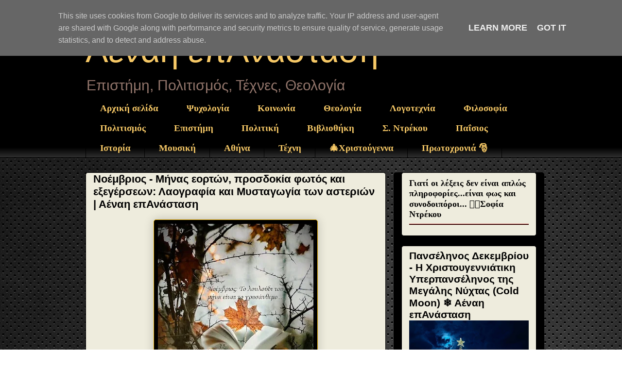

--- FILE ---
content_type: text/html; charset=UTF-8
request_url: https://www.sophia-ntrekou.gr/2013/11/blog-post_8579.html?m=0
body_size: 63023
content:
<!DOCTYPE html>
<html class='v2' dir='ltr' xmlns='http://www.w3.org/1999/xhtml' xmlns:b='http://www.google.com/2005/gml/b' xmlns:data='http://www.google.com/2005/gml/data' xmlns:expr='http://www.google.com/2005/gml/expr'>
<head>
<link href='https://www.blogger.com/static/v1/widgets/4128112664-css_bundle_v2.css' rel='stylesheet' type='text/css'/>
<script async='async' crossorigin='anonymous' src='https://pagead2.googlesyndication.com/pagead/js/adsbygoogle.js?client=ca-pub-9440802665959015'></script>
<meta content='width=1100' name='viewport'/>
<meta content='text/html; charset=UTF-8' http-equiv='Content-Type'/>
<meta content='blogger' name='generator'/>
<link href='https://www.sophia-ntrekou.gr/favicon.ico' rel='icon' type='image/x-icon'/>
<link href='https://www.sophia-ntrekou.gr/2013/11/blog-post_8579.html' rel='canonical'/>
<link rel="alternate" type="application/atom+xml" title="Αέναη επΑνάσταση - Atom" href="https://www.sophia-ntrekou.gr/feeds/posts/default" />
<link rel="alternate" type="application/rss+xml" title="Αέναη επΑνάσταση - RSS" href="https://www.sophia-ntrekou.gr/feeds/posts/default?alt=rss" />
<link rel="service.post" type="application/atom+xml" title="Αέναη επΑνάσταση - Atom" href="https://www.blogger.com/feeds/426643831476455767/posts/default" />

<link rel="alternate" type="application/atom+xml" title="Αέναη επΑνάσταση - Atom" href="https://www.sophia-ntrekou.gr/feeds/7761084406084431636/comments/default" />
<!--Can't find substitution for tag [blog.ieCssRetrofitLinks]-->
<link href='https://blogger.googleusercontent.com/img/b/R29vZ2xl/AVvXsEiXZxFAs35p-QdK6hTamxbhRzpm63-Ll86I0RJDF40ULkNTnQyRRPMO5mzQBBUsbk2hoeRA6if6Sr6D734OqO5g5P4g-gri4T0Sn-31SeSbWzp6r6CUF6gmEWv6m5sXo2AIFPCagG7vIMCl1HU4kncKRfxUMXfzt7WlA-p3sO47rbOpealjsxPaa554kmI/w320-h400/november-chrysanthemum-autumn-book.jpg.jpg' rel='image_src'/>
<meta content='Νοέμβριος: μήνας εορτών, αγίων & ουρανών. Από τα Εισόδια της Θεοτόκου έως τις Λεοντίδες, η γη και ο ουρανός υμνούν το φως και αναμονή Χριστουγέννων' name='description'/>
<meta content='https://www.sophia-ntrekou.gr/2013/11/blog-post_8579.html' property='og:url'/>
<meta content='Νοέμβριος - Μήνας εορτών, προσδοκία φωτός και εξεγέρσεων: Λαογραφία και Μυσταγωγία των αστεριών | Αέναη επΑνάσταση' property='og:title'/>
<meta content='Νοέμβριος: μήνας εορτών, αγίων &amp; ουρανών. Από τα Εισόδια της Θεοτόκου έως τις Λεοντίδες, η γη και ο ουρανός υμνούν το φως και αναμονή Χριστουγέννων' property='og:description'/>
<meta content='https://blogger.googleusercontent.com/img/b/R29vZ2xl/AVvXsEiXZxFAs35p-QdK6hTamxbhRzpm63-Ll86I0RJDF40ULkNTnQyRRPMO5mzQBBUsbk2hoeRA6if6Sr6D734OqO5g5P4g-gri4T0Sn-31SeSbWzp6r6CUF6gmEWv6m5sXo2AIFPCagG7vIMCl1HU4kncKRfxUMXfzt7WlA-p3sO47rbOpealjsxPaa554kmI/w1200-h630-p-k-no-nu/november-chrysanthemum-autumn-book.jpg.jpg' property='og:image'/>
<title>Αέναη επΑνάσταση: Νοέμβριος - Μήνας εορτών, προσδοκία φωτός και εξεγέρσεων: Λαογραφία και Μυσταγωγία των αστεριών | Αέναη επΑνάσταση</title>
<script async='async' crossorigin='anonymous' src='https://pagead2.googlesyndication.com/pagead/js/adsbygoogle.js?client=pub-9440802665959015'></script>
<style id='page-skin-1' type='text/css'><!--
/*
-----------------------------------------------
Blogger Template Style
Name:     Awesome Inc.
Designer: Tina Chen
URL:      tinachen.org
----------------------------------------------- */
/* Variable definitions
====================
<Variable name="keycolor" description="Main Color" type="color" default="#ffffff"/>
<Group description="Page" selector="body">
<Variable name="body.font" description="Font" type="font"
default="normal normal 13px Arial, Tahoma, Helvetica, FreeSans, sans-serif"/>
<Variable name="body.background.color" description="Background Color" type="color" default="#000000"/>
<Variable name="body.text.color" description="Text Color" type="color" default="#ffffff"/>
</Group>
<Group description="Links" selector=".main-inner">
<Variable name="link.color" description="Link Color" type="color" default="#888888"/>
<Variable name="link.visited.color" description="Visited Color" type="color" default="#444444"/>
<Variable name="link.hover.color" description="Hover Color" type="color" default="#cccccc"/>
</Group>
<Group description="Blog Title" selector=".header h1">
<Variable name="header.font" description="Title Font" type="font"
default="normal bold 40px Arial, Tahoma, Helvetica, FreeSans, sans-serif"/>
<Variable name="header.text.color" description="Title Color" type="color" default="#000000" />
<Variable name="header.background.color" description="Header Background" type="color" default="transparent" />
</Group>
<Group description="Blog Description" selector=".header .description">
<Variable name="description.font" description="Font" type="font"
default="normal normal 14px Arial, Tahoma, Helvetica, FreeSans, sans-serif"/>
<Variable name="description.text.color" description="Text Color" type="color"
default="#000000" />
</Group>
<Group description="Tabs Text" selector=".tabs-inner .widget li a">
<Variable name="tabs.font" description="Font" type="font"
default="normal bold 14px Arial, Tahoma, Helvetica, FreeSans, sans-serif"/>
<Variable name="tabs.text.color" description="Text Color" type="color" default="#000000"/>
<Variable name="tabs.selected.text.color" description="Selected Color" type="color" default="#f6c866"/>
</Group>
<Group description="Tabs Background" selector=".tabs-outer .PageList">
<Variable name="tabs.background.color" description="Background Color" type="color" default="#141414"/>
<Variable name="tabs.selected.background.color" description="Selected Color" type="color" default="#444444"/>
<Variable name="tabs.border.color" description="Border Color" type="color" default="#000000"/>
</Group>
<Group description="Date Header" selector=".main-inner .widget h2.date-header, .main-inner .widget h2.date-header span">
<Variable name="date.font" description="Font" type="font"
default="normal normal 14px Arial, Tahoma, Helvetica, FreeSans, sans-serif"/>
<Variable name="date.text.color" description="Text Color" type="color" default="#666666"/>
<Variable name="date.border.color" description="Border Color" type="color" default="#000000"/>
</Group>
<Group description="Post Title" selector="h3.post-title, h4, h3.post-title a">
<Variable name="post.title.font" description="Font" type="font"
default="normal bold 22px Arial, Tahoma, Helvetica, FreeSans, sans-serif"/>
<Variable name="post.title.text.color" description="Text Color" type="color" default="#000000"/>
</Group>
<Group description="Post Background" selector=".post">
<Variable name="post.background.color" description="Background Color" type="color" default="#eeecdd" />
<Variable name="post.border.color" description="Border Color" type="color" default="#000000" />
<Variable name="post.border.bevel.color" description="Bevel Color" type="color" default="#000000"/>
</Group>
<Group description="Gadget Title" selector="h2">
<Variable name="widget.title.font" description="Font" type="font"
default="normal bold 14px Arial, Tahoma, Helvetica, FreeSans, sans-serif"/>
<Variable name="widget.title.text.color" description="Text Color" type="color" default="#000000"/>
</Group>
<Group description="Gadget Text" selector=".sidebar .widget">
<Variable name="widget.font" description="Font" type="font"
default="normal normal 14px Arial, Tahoma, Helvetica, FreeSans, sans-serif"/>
<Variable name="widget.text.color" description="Text Color" type="color" default="#000000"/>
<Variable name="widget.alternate.text.color" description="Alternate Color" type="color" default="#666666"/>
</Group>
<Group description="Gadget Links" selector=".sidebar .widget">
<Variable name="widget.link.color" description="Link Color" type="color" default="#4c00ff"/>
<Variable name="widget.link.visited.color" description="Visited Color" type="color" default="#0B8043"/>
<Variable name="widget.link.hover.color" description="Hover Color" type="color" default="#4c00ff"/>
</Group>
<Group description="Gadget Background" selector=".sidebar .widget">
<Variable name="widget.background.color" description="Background Color" type="color" default="#141414"/>
<Variable name="widget.border.color" description="Border Color" type="color" default="#222222"/>
<Variable name="widget.border.bevel.color" description="Bevel Color" type="color" default="#000000"/>
</Group>
<Group description="Sidebar Background" selector=".column-left-inner .column-right-inner">
<Variable name="widget.outer.background.color" description="Background Color" type="color" default="transparent" />
</Group>
<Group description="Images" selector=".main-inner">
<Variable name="image.background.color" description="Background Color" type="color" default="transparent"/>
<Variable name="image.border.color" description="Border Color" type="color" default="transparent"/>
</Group>
<Group description="Feed" selector=".blog-feeds">
<Variable name="feed.text.color" description="Text Color" type="color" default="#000000"/>
</Group>
<Group description="Feed Links" selector=".blog-feeds">
<Variable name="feed.link.color" description="Link Color" type="color" default="#4c00ff"/>
<Variable name="feed.link.visited.color" description="Visited Color" type="color" default="#0B8043"/>
<Variable name="feed.link.hover.color" description="Hover Color" type="color" default="#4c00ff"/>
</Group>
<Group description="Pager" selector=".blog-pager">
<Variable name="pager.background.color" description="Background Color" type="color" default="#eeecdd" />
</Group>
<Group description="Footer" selector=".footer-outer">
<Variable name="footer.background.color" description="Background Color" type="color" default="#eeecdd" />
<Variable name="footer.text.color" description="Text Color" type="color" default="#000000" />
</Group>
<Variable name="title.shadow.spread" description="Title Shadow" type="length" default="-1px" min="-1px" max="100px"/>
<Variable name="body.background" description="Body Background" type="background"
color="transparent"
default="$(color) none repeat scroll top left"/>
<Variable name="body.background.gradient.cap" description="Body Gradient Cap" type="url"
default="none"/>
<Variable name="body.background.size" description="Body Background Size" type="string" default="auto"/>
<Variable name="tabs.background.gradient" description="Tabs Background Gradient" type="url"
default="none"/>
<Variable name="header.background.gradient" description="Header Background Gradient" type="url" default="none" />
<Variable name="header.padding.top" description="Header Top Padding" type="length" default="22px" min="0" max="100px"/>
<Variable name="header.margin.top" description="Header Top Margin" type="length" default="0" min="0" max="100px"/>
<Variable name="header.margin.bottom" description="Header Bottom Margin" type="length" default="0" min="0" max="100px"/>
<Variable name="widget.padding.top" description="Widget Padding Top" type="length" default="8px" min="0" max="20px"/>
<Variable name="widget.padding.side" description="Widget Padding Side" type="length" default="15px" min="0" max="100px"/>
<Variable name="widget.outer.margin.top" description="Widget Top Margin" type="length" default="0" min="0" max="100px"/>
<Variable name="widget.outer.background.gradient" description="Gradient" type="url" default="none" />
<Variable name="widget.border.radius" description="Gadget Border Radius" type="length" default="0" min="0" max="100px"/>
<Variable name="outer.shadow.spread" description="Outer Shadow Size" type="length" default="0" min="0" max="100px"/>
<Variable name="date.header.border.radius.top" description="Date Header Border Radius Top" type="length" default="0" min="0" max="100px"/>
<Variable name="date.header.position" description="Date Header Position" type="length" default="15px" min="0" max="100px"/>
<Variable name="date.space" description="Date Space" type="length" default="30px" min="0" max="100px"/>
<Variable name="date.position" description="Date Float" type="string" default="static" />
<Variable name="date.padding.bottom" description="Date Padding Bottom" type="length" default="0" min="0" max="100px"/>
<Variable name="date.border.size" description="Date Border Size" type="length" default="0" min="0" max="10px"/>
<Variable name="date.background" description="Date Background" type="background" color="transparent"
default="$(color) none no-repeat scroll top left" />
<Variable name="date.first.border.radius.top" description="Date First top radius" type="length" default="5px" min="0" max="100px"/>
<Variable name="date.last.space.bottom" description="Date Last Space Bottom" type="length"
default="20px" min="0" max="100px"/>
<Variable name="date.last.border.radius.bottom" description="Date Last bottom radius" type="length" default="5px" min="0" max="100px"/>
<Variable name="post.first.padding.top" description="First Post Padding Top" type="length" default="0" min="0" max="100px"/>
<Variable name="image.shadow.spread" description="Image Shadow Size" type="length" default="0" min="0" max="100px"/>
<Variable name="image.border.radius" description="Image Border Radius" type="length" default="0" min="0" max="100px"/>
<Variable name="separator.outdent" description="Separator Outdent" type="length" default="15px" min="0" max="100px"/>
<Variable name="title.separator.border.size" description="Widget Title Border Size" type="length" default="1px" min="0" max="10px"/>
<Variable name="list.separator.border.size" description="List Separator Border Size" type="length" default="1px" min="0" max="10px"/>
<Variable name="shadow.spread" description="Shadow Size" type="length" default="0" min="0" max="100px"/>
<Variable name="startSide" description="Side where text starts in blog language" type="automatic" default="left"/>
<Variable name="endSide" description="Side where text ends in blog language" type="automatic" default="right"/>
<Variable name="date.side" description="Side where date header is placed" type="string" default="right"/>
<Variable name="pager.border.radius.top" description="Pager Border Top Radius" type="length" default="5px" min="0" max="100px"/>
<Variable name="pager.space.top" description="Pager Top Space" type="length" default="1em" min="0" max="20em"/>
<Variable name="footer.background.gradient" description="Background Gradient" type="url" default="none" />
<Variable name="mobile.background.size" description="Mobile Background Size" type="string"
default="auto"/>
<Variable name="mobile.background.overlay" description="Mobile Background Overlay" type="string"
default="transparent none repeat scroll top left"/>
<Variable name="mobile.button.color" description="Mobile Button Color" type="color" default="#ffffff" />
*/
/* Content
----------------------------------------------- */
body {
font: normal normal 18px Arial, Tahoma, Helvetica, FreeSans, sans-serif;
color: #000000;
background: transparent url(https://blogger.googleusercontent.com/img/a/AVvXsEgrudDw3D9r-Yqbvg57VBT7I0Zin9NIzpmHmrczxUS4GGkLGddcb92h0Z9ybGGuAsXIMbdORocqwK-iutikt7LD5xHgt4bo5mRj9cn1v5s2xkNEp5bh0O55QioEgmYgzlkdg8RlJZwVAi6vBB98ue7fH0KZpWIfbXqCmvTeMXFa6KBPv2_NSMHYhUJW=s1600) repeat scroll top left;
}
html body .content-outer {
min-width: 0;
max-width: 100%;
width: 100%;
}
a:link {
text-decoration: none;
color: #4c00ff;
}
a:visited {
text-decoration: none;
color: #0B8043;
}
a:hover {
text-decoration: underline;
color: #4c00ff;
}
.body-fauxcolumn-outer .cap-top {
position: absolute;
z-index: 1;
height: 276px;
width: 100%;
background: transparent none repeat-x scroll top left;
_background-image: none;
}
/* Columns
----------------------------------------------- */
.content-inner {
padding: 0;
}
.header-inner .section {
margin: 0 16px;
}
.tabs-inner .section {
margin: 0 16px;
}
.main-inner {
padding-top: 30px;
}
.main-inner .column-center-inner,
.main-inner .column-left-inner,
.main-inner .column-right-inner {
padding: 0 5px;
}
*+html body .main-inner .column-center-inner {
margin-top: -30px;
}
#layout .main-inner .column-center-inner {
margin-top: 0;
}
/* Header
----------------------------------------------- */
.header-outer {
margin: 0 0 0 0;
background: #000000 none repeat scroll 0 0;
}
.Header h1 {
font: normal normal 70px Impact, sans-serif;
color: #f6c866;
text-shadow: 0 0 -1px #000000;
}
.Header h1 a {
color: #f6c866;
}
.Header .description {
font: normal normal 30px Impact, sans-serif;
color: #91746a;
}
.header-inner .Header .titlewrapper,
.header-inner .Header .descriptionwrapper {
padding-left: 0;
padding-right: 0;
margin-bottom: 0;
}
.header-inner .Header .titlewrapper {
padding-top: 22px;
}
/* Tabs
----------------------------------------------- */
.tabs-outer {
overflow: hidden;
position: relative;
background: #000000 url(//www.blogblog.com/1kt/awesomeinc/tabs_gradient_light.png) repeat scroll 0 0;
}
#layout .tabs-outer {
overflow: visible;
}
.tabs-cap-top, .tabs-cap-bottom {
position: absolute;
width: 100%;
border-top: 1px solid #000000;
}
.tabs-cap-bottom {
bottom: 0;
}
.tabs-inner .widget li a {
display: inline-block;
margin: 0;
padding: .6em 1.5em;
font: normal bold 19px 'Times New Roman', Times, FreeSerif, serif;
color: #f6c866;
border-top: 1px solid #000000;
border-bottom: 1px solid #000000;
border-left: 1px solid #000000;
height: 16px;
line-height: 16px;
}
.tabs-inner .widget li:last-child a {
border-right: 1px solid #000000;
}
.tabs-inner .widget li.selected a, .tabs-inner .widget li a:hover {
background: #f6c866 url(//www.blogblog.com/1kt/awesomeinc/tabs_gradient_light.png) repeat-x scroll 0 -100px;
color: #000000;
}
/* Headings
----------------------------------------------- */
h2 {
font: normal bold 18px Georgia, Utopia, 'Palatino Linotype', Palatino, serif;
color: #000000;
}
/* Widgets
----------------------------------------------- */
.main-inner .section {
margin: 0 27px;
padding: 0;
}
.main-inner .column-left-outer,
.main-inner .column-right-outer {
margin-top: 0;
}
#layout .main-inner .column-left-outer,
#layout .main-inner .column-right-outer {
margin-top: 0;
}
.main-inner .column-left-inner,
.main-inner .column-right-inner {
background: #000000 none repeat 0 0;
-moz-box-shadow: 0 0 0 rgba(0, 0, 0, .2);
-webkit-box-shadow: 0 0 0 rgba(0, 0, 0, .2);
-goog-ms-box-shadow: 0 0 0 rgba(0, 0, 0, .2);
box-shadow: 0 0 0 rgba(0, 0, 0, .2);
-moz-border-radius: 5px;
-webkit-border-radius: 5px;
-goog-ms-border-radius: 5px;
border-radius: 5px;
}
#layout .main-inner .column-left-inner,
#layout .main-inner .column-right-inner {
margin-top: 0;
}
.sidebar .widget {
font: normal normal 18px Arial, Tahoma, Helvetica, FreeSans, sans-serif;
color: #b51200;
}
.sidebar .widget a:link {
color: #000000;
}
.sidebar .widget a:visited {
color: #676767;
}
.sidebar .widget a:hover {
color: #b89104;
}
.sidebar .widget h2 {
text-shadow: 0 0 -1px #000000;
}
.main-inner .widget {
background-color: #eeecdd;
border: 1px solid #000000;
padding: 0 15px 15px;
margin: 20px -16px;
-moz-box-shadow: 0 0 20px rgba(0, 0, 0, .2);
-webkit-box-shadow: 0 0 20px rgba(0, 0, 0, .2);
-goog-ms-box-shadow: 0 0 20px rgba(0, 0, 0, .2);
box-shadow: 0 0 20px rgba(0, 0, 0, .2);
-moz-border-radius: 5px;
-webkit-border-radius: 5px;
-goog-ms-border-radius: 5px;
border-radius: 5px;
}
.main-inner .widget h2 {
margin: 0 -0;
padding: .6em 0 .5em;
border-bottom: 1px solid #990000;
}
.footer-inner .widget h2 {
padding: 0 0 .4em;
border-bottom: 1px solid #990000;
}
.main-inner .widget h2 + div, .footer-inner .widget h2 + div {
border-top: 1px solid #000000;
padding-top: 8px;
}
.main-inner .widget .widget-content {
margin: 0 -0;
padding: 7px 0 0;
}
.main-inner .widget ul, .main-inner .widget #ArchiveList ul.flat {
margin: -8px -15px 0;
padding: 0;
list-style: none;
}
.main-inner .widget #ArchiveList {
margin: -8px 0 0;
}
.main-inner .widget ul li, .main-inner .widget #ArchiveList ul.flat li {
padding: .5em 15px;
text-indent: 0;
color: #b51200;
border-top: 0 solid #000000;
border-bottom: 1px solid #990000;
}
.main-inner .widget #ArchiveList ul li {
padding-top: .25em;
padding-bottom: .25em;
}
.main-inner .widget ul li:first-child, .main-inner .widget #ArchiveList ul.flat li:first-child {
border-top: none;
}
.main-inner .widget ul li:last-child, .main-inner .widget #ArchiveList ul.flat li:last-child {
border-bottom: none;
}
.post-body {-webkit-user-select: none;
&#8211;moz&#8211;user&#8211;select: none;
&#8211;ms&#8211;user&#8211;select: none;
&#8211;o&#8211;user&#8211;select: none;
user&#8211;select: none;
position: relative;
}
.main-inner .widget .post-body ul {
padding: 0 2.5em;
margin: .5em 0;
list-style: disc;
}
.main-inner .widget .post-body ul li {
padding: 0.25em 0;
margin-bottom: .25em;
color: #000000;
border: none;
}
.footer-inner .widget ul {
padding: 0;
list-style: none;
}
.widget .zippy {
color: #b51200;
}
/* Posts
----------------------------------------------- */
body .main-inner .Blog {
padding: 0;
margin-bottom: 1em;
background-color: transparent;
border: none;
-moz-box-shadow: 0 0 0 rgba(0, 0, 0, 0);
-webkit-box-shadow: 0 0 0 rgba(0, 0, 0, 0);
-goog-ms-box-shadow: 0 0 0 rgba(0, 0, 0, 0);
box-shadow: 0 0 0 rgba(0, 0, 0, 0);
}
.main-inner .section:last-child .Blog:last-child {
padding: 0;
margin-bottom: 1em;
}
.main-inner .widget h2.date-header {
margin: 0 -15px 1px;
padding: 0 0 0 0;
font: italic normal 10px Georgia, Utopia, 'Palatino Linotype', Palatino, serif;
color: #000000;
background: transparent none no-repeat scroll top left;
border-top: 0 solid #f1b500;
border-bottom: 1px solid #990000;
-moz-border-radius-topleft: 0;
-moz-border-radius-topright: 0;
-webkit-border-top-left-radius: 0;
-webkit-border-top-right-radius: 0;
border-top-left-radius: 0;
border-top-right-radius: 0;
position: static;
bottom: 100%;
right: 15px;
text-shadow: 0 0 -1px #000000;
}
.main-inner .widget h2.date-header span {
font: italic normal 10px Georgia, Utopia, 'Palatino Linotype', Palatino, serif;
display: block;
padding: .5em 15px;
border-left: 0 solid #f1b500;
border-right: 0 solid #f1b500;
}
.date-outer {
position: relative;
margin: 30px 0 20px;
padding: 0 15px;
background-color: #eeecdd;
border: 1px solid #000000;
-moz-box-shadow: 0 0 20px rgba(0, 0, 0, .2);
-webkit-box-shadow: 0 0 20px rgba(0, 0, 0, .2);
-goog-ms-box-shadow: 0 0 20px rgba(0, 0, 0, .2);
box-shadow: 0 0 20px rgba(0, 0, 0, .2);
-moz-border-radius: 5px;
-webkit-border-radius: 5px;
-goog-ms-border-radius: 5px;
border-radius: 5px;
}
.date-outer:first-child {
margin-top: 0;
}
.date-outer:last-child {
margin-bottom: 20px;
-moz-border-radius-bottomleft: 5px;
-moz-border-radius-bottomright: 5px;
-webkit-border-bottom-left-radius: 5px;
-webkit-border-bottom-right-radius: 5px;
-goog-ms-border-bottom-left-radius: 5px;
-goog-ms-border-bottom-right-radius: 5px;
border-bottom-left-radius: 5px;
border-bottom-right-radius: 5px;
}
.date-posts {
margin: 0 -0;
padding: 0 0;
clear: both;
}
.post-outer, .inline-ad {
border-top: 1px solid #f1b500;
margin: 0 -0;
padding: 15px 0;
}
.post-outer {
padding-bottom: 10px;
}
.post-outer:first-child {
padding-top: 0;
border-top: none;
}
.post-outer:last-child, .inline-ad:last-child {
border-bottom: none;
}
.post-body {
position: relative;
}
.post-body img {
padding: 8px;
background: #000000;
border: 1px solid #f1b500;
-moz-box-shadow: 0 0 20px rgba(0, 0, 0, .2);
-webkit-box-shadow: 0 0 20px rgba(0, 0, 0, .2);
box-shadow: 0 0 20px rgba(0, 0, 0, .2);
-moz-border-radius: 5px;
-webkit-border-radius: 5px;
border-radius: 5px;
}
h3.post-title, h4 {
font: normal bold 22px Arial, Tahoma, Helvetica, FreeSans, sans-serif;
color: #000000;
}
h3.post-title a {
font: normal bold 22px Arial, Tahoma, Helvetica, FreeSans, sans-serif;
color: #000000;
}
h3.post-title a:hover {
color: #4c00ff;
text-decoration: underline;
}
.post-header {
margin: 0 0 1em;
}
.post-body {
line-height: 1.4;
}
.post-outer h2 {
color: #000000;
}
.post-footer {
margin: 1.5em 0 0;
}
#blog-pager {
padding: 15px;
font-size: 120%;
background-color: #000000;
border: 1px solid #000000;
-moz-box-shadow: 0 0 20px rgba(0, 0, 0, .2);
-webkit-box-shadow: 0 0 20px rgba(0, 0, 0, .2);
-goog-ms-box-shadow: 0 0 20px rgba(0, 0, 0, .2);
box-shadow: 0 0 20px rgba(0, 0, 0, .2);
-moz-border-radius: 5px;
-webkit-border-radius: 5px;
-goog-ms-border-radius: 5px;
border-radius: 5px;
-moz-border-radius-topleft: 5px;
-moz-border-radius-topright: 5px;
-webkit-border-top-left-radius: 5px;
-webkit-border-top-right-radius: 5px;
-goog-ms-border-top-left-radius: 5px;
-goog-ms-border-top-right-radius: 5px;
border-top-left-radius: 5px;
border-top-right-radius-topright: 5px;
margin-top: 1em;
}
.blog-feeds, .post-feeds {
margin: 1em 0;
text-align: center;
color: #000000;
}
.blog-feeds a, .post-feeds a {
color: #000000;
}
.blog-feeds a:visited, .post-feeds a:visited {
color: #676767;
}
.blog-feeds a:hover, .post-feeds a:hover {
color: #4c00ff;
}
.post-outer .comments {
margin-top: 2em;
}
/* Comments
----------------------------------------------- */
.comments .comments-content .icon.blog-author {
background-repeat: no-repeat;
background-image: url([data-uri]);
}
.comments .comments-content .loadmore a {
border-top: 1px solid #000000;
border-bottom: 1px solid #000000;
}
.comments .continue {
border-top: 2px solid #000000;
}
/* Footer
----------------------------------------------- */
.footer-outer {
margin: -20px 0 -1px;
padding: 20px 0 0;
color: #9e9e9e;
overflow: hidden;
}
.footer-fauxborder-left {
border-top: 1px solid #000000;
background: #000000 none repeat scroll 0 0;
-moz-box-shadow: 0 0 20px rgba(0, 0, 0, .2);
-webkit-box-shadow: 0 0 20px rgba(0, 0, 0, .2);
-goog-ms-box-shadow: 0 0 20px rgba(0, 0, 0, .2);
box-shadow: 0 0 20px rgba(0, 0, 0, .2);
margin: 0 -20px;
}
/* Mobile
----------------------------------------------- */
body.mobile {
background-size: auto;
}
.mobile .body-fauxcolumn-outer {
background: transparent none repeat scroll top left;
}
*+html body.mobile .main-inner .column-center-inner {
margin-top: 0;
}
.mobile .main-inner .widget {
padding: 0 0 15px;
}
.mobile .main-inner .widget h2 + div,
.mobile .footer-inner .widget h2 + div {
border-top: none;
padding-top: 0;
}
.mobile .footer-inner .widget h2 {
padding: 0.5em 0;
border-bottom: none;
}
.mobile .main-inner .widget .widget-content {
margin: 0;
padding: 7px 0 0;
}
.mobile .main-inner .widget ul,
.mobile .main-inner .widget #ArchiveList ul.flat {
margin: 0 -15px 0;
}
.mobile .main-inner .widget h2.date-header {
right: 0;
}
.mobile .date-header span {
padding: 0.4em 0;
}
.mobile .date-outer:first-child {
margin-bottom: 0;
border: 1px solid #000000;
-moz-border-radius-topleft: 5px;
-moz-border-radius-topright: 5px;
-webkit-border-top-left-radius: 5px;
-webkit-border-top-right-radius: 5px;
-goog-ms-border-top-left-radius: 5px;
-goog-ms-border-top-right-radius: 5px;
border-top-left-radius: 5px;
border-top-right-radius: 5px;
}
.mobile .date-outer {
border-color: #000000;
border-width: 0 1px 1px;
}
.mobile .date-outer:last-child {
margin-bottom: 0;
}
.mobile .main-inner {
padding: 0;
}
.mobile .header-inner .section {
margin: 0;
}
.mobile .post-outer, .mobile .inline-ad {
padding: 5px 0;
}
.mobile .tabs-inner .section {
margin: 0 10px;
}
.mobile .main-inner .widget h2 {
margin: 0;
padding: 0;
}
.mobile .main-inner .widget h2.date-header span {
padding: 0;
}
.mobile .main-inner .widget .widget-content {
margin: 0;
padding: 7px 0 0;
}
.mobile #blog-pager {
border: 1px solid transparent;
background: #000000 none repeat scroll 0 0;
}
.mobile .main-inner .column-left-inner,
.mobile .main-inner .column-right-inner {
background: #000000 none repeat 0 0;
-moz-box-shadow: none;
-webkit-box-shadow: none;
-goog-ms-box-shadow: none;
box-shadow: none;
}
.mobile .date-posts {
margin: 0;
padding: 0;
}
.mobile .footer-fauxborder-left {
margin: 0;
border-top: inherit;
}
.mobile .main-inner .section:last-child .Blog:last-child {
margin-bottom: 0;
}
.mobile-index-contents {
color: #000000;
}
.mobile .mobile-link-button {
background: #4c00ff url(//www.blogblog.com/1kt/awesomeinc/tabs_gradient_light.png) repeat scroll 0 0;
}
.mobile-link-button a:link, .mobile-link-button a:visited {
color: #ffffff;
}
.mobile .tabs-inner .PageList .widget-content {
background: transparent;
border-top: 1px solid;
border-color: #000000;
color: #f6c866;
}
.mobile .tabs-inner .PageList .widget-content .pagelist-arrow {
border-left: 1px solid #000000;
}

--></style>
<style id='template-skin-1' type='text/css'><!--
body {
min-width: 960px;
}
.content-outer, .content-fauxcolumn-outer, .region-inner {
min-width: 960px;
max-width: 960px;
_width: 960px;
}
.main-inner .columns {
padding-left: 0;
padding-right: 310px;
}
.main-inner .fauxcolumn-center-outer {
left: 0;
right: 310px;
/* IE6 does not respect left and right together */
_width: expression(this.parentNode.offsetWidth -
parseInt("0") -
parseInt("310px") + 'px');
}
.main-inner .fauxcolumn-left-outer {
width: 0;
}
.main-inner .fauxcolumn-right-outer {
width: 310px;
}
.main-inner .column-left-outer {
width: 0;
right: 100%;
margin-left: -0;
}
.main-inner .column-right-outer {
width: 310px;
margin-right: -310px;
}
#layout {
min-width: 0;
}
#layout .content-outer {
min-width: 0;
width: 800px;
}
#layout .region-inner {
min-width: 0;
width: auto;
}
--></style>
<script type='text/javascript'>
        (function(i,s,o,g,r,a,m){i['GoogleAnalyticsObject']=r;i[r]=i[r]||function(){
        (i[r].q=i[r].q||[]).push(arguments)},i[r].l=1*new Date();a=s.createElement(o),
        m=s.getElementsByTagName(o)[0];a.async=1;a.src=g;m.parentNode.insertBefore(a,m)
        })(window,document,'script','https://www.google-analytics.com/analytics.js','ga');
        ga('create', 'UA-49314323-1', 'auto', 'blogger');
        ga('blogger.send', 'pageview');
      </script>
<!--Related Posts with thumbnails Scripts and Styles Start-->
<!-- remove -->
<style type='text/css'>
#related-posts {
float:center;
text-transform:none;
height:100%;
min-height:100%;
padding-top:5px;
padding-left:5px;
}

#related-posts h2{
font-size: 18px;
letter-spacing: 2px;
font-weight: bold;
text-transform: none;
color: #5D5D5D;
font-family: Arial Narrow;
margin-bottom: 0.75em;
margin-top: 0em;
padding-top: 0em;
}
#related-posts a{
border-right: 1px dotted #DDDDDD;
color:#5D5D5D;
}
#related-posts a:hover{
color:black;
background-color:#EDEDEF;
}
</style>
<script type='text/javascript'>
var defaultnoimage="https://blogger.googleusercontent.com/img/b/R29vZ2xl/AVvXsEhPeCRbxllwS1tClo835H6iyEPZzldLjnLfwB_WZ-fpAbfw6RbvVz2ewqs61rtGSy_taSxR7YuXsMJ7da6h8p16zCGLeew4fAhBzHK_8eSoCJOW1Rp8XsJo6kBb50HumQTJU65URYRfTwq_/s1600/no_image.jpg";
var maxresults=6;
var splittercolor="#DDDDDD";
var relatedpoststitle="Προτεινόμενες Αναρτήσεις";
</script>
<!-- remove -->
<!--Related Posts with thumbnails Scripts and Styles End-->
<!-- JSON-LD: Breadcrumbs (Αρχική -> Άρθρο) -->
<script type='application/ld+json'>
  {
    "@context": "https://schema.org",
    "@type": "BreadcrumbList",
    "itemListElement": [
      {
        "@type": "ListItem",
        "position": 1,
        "item": { "@id": "https://www.sophia-ntrekou.gr/?m=0", "name": "Αρχική" }
      },
      {
        "@type": "ListItem",
        "position": 2,
        "item": { "@id": "https://www.sophia-ntrekou.gr/2013/11/blog-post_8579.html", "name": "Νοέμβριος - Μήνας εορτών, προσδοκία φωτός και εξεγέρσεων: Λαογραφία και Μυσταγωγία των αστεριών | Αέναη επΑνάσταση" }
      }
    ]
  }
  </script>
<!-- JSON-LD: Article -->
<script type='application/ld+json'>
  {
    "@context": "https://schema.org",
    "@type": "Article",
    "@id": "https://www.sophia-ntrekou.gr/2013/11/blog-post_8579.html#article",
    "mainEntityOfPage": { "@type": "WebPage", "@id": "https://www.sophia-ntrekou.gr/2013/11/blog-post_8579.html" },
    "headline": "Νοέμβριος - Μήνας εορτών, προσδοκία φωτός και εξεγέρσεων: Λαογραφία και Μυσταγωγία των αστεριών | Αέναη επΑνάσταση",

<script type='application/ld+json'>
{
  "@context": "https://schema.org",
  "@type": "Article",
  "@id": "https://www.sophia-ntrekou.gr/2013/11/blog-post_8579.html#article",
  "mainEntityOfPage": { "@type": "WebPage", "@id": "https://www.sophia-ntrekou.gr/2013/11/blog-post_8579.html" },
  "headline": "Νοέμβριος - Μήνας εορτών, προσδοκία φωτός και εξεγέρσεων: Λαογραφία και Μυσταγωγία των αστεριών | Αέναη επΑνάσταση",
  "description": "Νοέμβριος: μήνας εορτών, αγίων &amp; ουρανών. Από τα Εισόδια της Θεοτόκου έως τις Λεοντίδες, η γη και ο ουρανός υμνούν το φως και αναμονή Χριστουγέννων",
  "inLanguage": "el-GR",
  "isAccessibleForFree": true,
  "author": { "@type": "Person", "name": "Sophia Drekou", "url": "https://www.sophia-ntrekou.gr/?m=0" },
  "creator": { "@type": "Person", "name": "Sophia Drekou" },
  "publisher": { "@type": "Organization", "name": "Sophia Drekou" },
  "url": "https://www.sophia-ntrekou.gr/2013/11/blog-post_8579.html",
  "datePublished": "<!--Can't find substitution for tag [view.date.iso8601]-->",
  "dateModified": "<!--Can't find substitution for tag [view.date.iso8601]-->",
  "copyrightYear": "<!--Can't find substitution for tag [view.date]-->",
  "copyrightHolder": { "@type": "Person", "name": "Sophia Drekou" },
  "potentialAction": { "@type": "ReadAction", "target": ["https://www.sophia-ntrekou.gr/2013/11/blog-post_8579.html"] }
}
</script>
  "copyrightHolder": { "@type": "Person", "name": "Sophia Drekou" },
  "potentialAction": { "@type": "ReadAction", "target": "https://www.sophia-ntrekou.gr/2013/11/blog-post_8579.html" }
}
</script>
<link href='https://www.blogger.com/dyn-css/authorization.css?targetBlogID=426643831476455767&amp;zx=1435155e-ba12-47c3-a56e-74f7138642e5' media='none' onload='if(media!=&#39;all&#39;)media=&#39;all&#39;' rel='stylesheet'/><noscript><link href='https://www.blogger.com/dyn-css/authorization.css?targetBlogID=426643831476455767&amp;zx=1435155e-ba12-47c3-a56e-74f7138642e5' rel='stylesheet'/></noscript>
<meta name='google-adsense-platform-account' content='ca-host-pub-1556223355139109'/>
<meta name='google-adsense-platform-domain' content='blogspot.com'/>

<script type="text/javascript" language="javascript">
  // Supply ads personalization default for EEA readers
  // See https://www.blogger.com/go/adspersonalization
  adsbygoogle = window.adsbygoogle || [];
  if (typeof adsbygoogle.requestNonPersonalizedAds === 'undefined') {
    adsbygoogle.requestNonPersonalizedAds = 1;
  }
</script>


<link rel="stylesheet" href="https://fonts.googleapis.com/css2?display=swap&family=Sofia+Sans+Condensed&family=Grand+Hotel&family=Marck+Script&family=Pacifico&family=Dancing+Script&family=Satisfy&family=Sofia&family=Ribeye+Marrow"></head>
<body class='loading'>
<script>
  (function(i,s,o,g,r,a,m){i['GoogleAnalyticsObject']=r;i[r]=i[r]||function(){
  (i[r].q=i[r].q||[]).push(arguments)},i[r].l=1*new Date();a=s.createElement(o),
  m=s.getElementsByTagName(o)[0];a.async=1;a.src=g;m.parentNode.insertBefore(a,m)
  })(window,document,'script','//www.google-analytics.com/analytics.js','ga');

  ga('create', 'UA-49314323-1', 'sophia-siglitiki.blogspot.gr');
  ga('send', 'pageview');

</script>
<div class='body-fauxcolumns'>
<div class='fauxcolumn-outer body-fauxcolumn-outer'>
<div class='cap-top'>
<div class='cap-left'></div>
<div class='cap-right'></div>
</div>
<div class='fauxborder-left'>
<div class='fauxborder-right'></div>
<div class='fauxcolumn-inner'>
</div>
</div>
<div class='cap-bottom'>
<div class='cap-left'></div>
<div class='cap-right'></div>
</div>
</div>
</div>
<div class='content'>
<div class='content-fauxcolumns'>
<div class='fauxcolumn-outer content-fauxcolumn-outer'>
<div class='cap-top'>
<div class='cap-left'></div>
<div class='cap-right'></div>
</div>
<div class='fauxborder-left'>
<div class='fauxborder-right'></div>
<div class='fauxcolumn-inner'>
</div>
</div>
<div class='cap-bottom'>
<div class='cap-left'></div>
<div class='cap-right'></div>
</div>
</div>
</div>
<div class='content-outer'>
<div class='content-cap-top cap-top'>
<div class='cap-left'></div>
<div class='cap-right'></div>
</div>
<div class='fauxborder-left content-fauxborder-left'>
<div class='fauxborder-right content-fauxborder-right'></div>
<div class='content-inner'>
<header>
<div class='header-outer'>
<div class='header-cap-top cap-top'>
<div class='cap-left'></div>
<div class='cap-right'></div>
</div>
<div class='fauxborder-left header-fauxborder-left'>
<div class='fauxborder-right header-fauxborder-right'></div>
<div class='region-inner header-inner'>
<div class='header section' id='header'><div class='widget Header' data-version='1' id='Header1'>
<div id='header-inner'>
<div class='titlewrapper'>
<h1 class='title'>
<a href='https://www.sophia-ntrekou.gr/?m=0'>
Αέναη επΑνάσταση
</a>
</h1>
</div>
<div class='descriptionwrapper'>
<p class='description'><span>Επιστήμη, Πολιτισμός, Τέχνες, Θεολογία</span></p>
</div>
</div>
</div></div>
</div>
</div>
<div class='header-cap-bottom cap-bottom'>
<div class='cap-left'></div>
<div class='cap-right'></div>
</div>
</div>
</header>
<div class='tabs-outer'>
<div class='tabs-cap-top cap-top'>
<div class='cap-left'></div>
<div class='cap-right'></div>
</div>
<div class='fauxborder-left tabs-fauxborder-left'>
<div class='fauxborder-right tabs-fauxborder-right'></div>
<div class='region-inner tabs-inner'>
<div class='tabs section' id='crosscol'><div class='widget PageList' data-version='1' id='PageList2'>
<h2>Σελίδες</h2>
<div class='widget-content'>
<ul>
<li>
<a href='https://www.sophia-ntrekou.gr/'>Αρχική σελίδα</a>
</li>
<li>
<a href='http://www.sophia-ntrekou.gr/search/label/%CE%A8%CF%85%CF%87%CE%BF%CE%B8%CE%B5%CF%81%CE%B1%CF%80%CE%B5%CF%85%CF%84%CE%B9%CE%BA%CE%AC'>Ψυχολογία</a>
</li>
<li>
<a href='http://www.sophia-ntrekou.gr/search/label/%CE%9A%CE%BF%CE%B9%CE%BD%CF%89%CE%BD%CE%AF%CE%B1'>Κοινωνία</a>
</li>
<li>
<a href='http://www.sophia-ntrekou.gr/search/label/%CE%98%CE%B5%CE%BF%CE%BB%CE%BF%CE%B3%CE%AF%CE%B1'>Θεολογία</a>
</li>
<li>
<a href='http://www.sophia-ntrekou.gr/search/label/%CE%9B%CE%BF%CE%B3%CE%BF%CF%84%CE%B5%CF%87%CE%BD%CE%AF%CE%B1-%CE%A0%CE%BF%CE%AF%CE%B7%CF%83%CE%B7'>Λογοτεχνία</a>
</li>
<li>
<a href='http://www.sophia-ntrekou.gr/search/label/%CE%A6%CE%B9%CE%BB%CE%BF%CF%83%CE%BF%CF%86%CE%AF%CE%B1'>Φιλοσοφία</a>
</li>
<li>
<a href='https://www.sophia-ntrekou.gr/search/label/%CE%A0%CE%BF%CE%BB%CE%B9%CF%84%CE%B9%CF%83%CE%BC%CF%8C%CF%82'>Πολιτισμός</a>
</li>
<li>
<a href='http://www.sophia-ntrekou.gr/search/label/%CE%95%CF%80%CE%B9%CF%83%CF%84%CE%AE%CE%BC%CE%B7'>Επιστήμη</a>
</li>
<li>
<a href='http://www.sophia-ntrekou.gr/search/label/%CE%A0%CE%BF%CE%BB%CE%B9%CF%84%CE%B9%CE%BA%CE%AE'>Πολιτική</a>
</li>
<li>
<a href='http://www.sophia-ntrekou.gr/search/label/%CE%92%CE%B9%CE%B2%CE%BB%CE%B9%CE%BF%CE%B8%CE%AE%CE%BA%CE%B7'>Βιβλιοθήκη</a>
</li>
<li>
<a href='http://www.sophia-ntrekou.gr/search/label/%CE%A3.%CE%9D%CF%84%CF%81%CE%AD%CE%BA%CE%BF%CF%85'>Σ. Ντρέκου</a>
</li>
<li>
<a href='https://www.sophia-ntrekou.gr/search/label/%CE%A0%CE%B1%CE%90%CF%83%CE%B9%CE%BF%CF%82'>Παΐσιος</a>
</li>
<li>
<a href='http://www.sophia-ntrekou.gr/search/label/%CE%99%CF%83%CF%84%CE%BF%CF%81%CE%AF%CE%B1'>Ιστορία</a>
</li>
<li>
<a href='http://www.sophia-ntrekou.gr/search/label/%CE%9C%CE%BF%CF%85%CF%83%CE%B9%CE%BA%CE%AE'>Μουσική</a>
</li>
<li>
<a href='https://www.sophia-ntrekou.gr/search/label/%CE%91%CE%98%CE%97%CE%9D%CE%91'>Αθήνα</a>
</li>
<li>
<a href='https://www.sophia-ntrekou.gr/search/label/%CE%A4%CE%AD%CF%87%CE%BD%CE%B5%CF%82'>Τέχνη</a>
</li>
<li>
<a href='https://www.sophia-ntrekou.gr/search/label/%CE%A7%CF%81%CE%B9%CF%83%CF%84%CE%BF%CF%8D%CE%B3%CE%B5%CE%BD%CE%BD%CE%B1'>🎄Χριστούγεννα</a>
</li>
<li>
<a href='https://www.sophia-ntrekou.gr/search/label/%CE%A0%CF%81%CF%89%CF%84%CE%BF%CF%87%CF%81%CE%BF%CE%BD%CE%B9%CE%AC'>Πρωτοχρονιά 🎅</a>
</li>
</ul>
<div class='clear'></div>
</div>
</div></div>
<div class='tabs no-items section' id='crosscol-overflow'></div>
</div>
</div>
<div class='tabs-cap-bottom cap-bottom'>
<div class='cap-left'></div>
<div class='cap-right'></div>
</div>
</div>
<div class='main-outer'>
<div class='main-cap-top cap-top'>
<div class='cap-left'></div>
<div class='cap-right'></div>
</div>
<div class='fauxborder-left main-fauxborder-left'>
<div class='fauxborder-right main-fauxborder-right'></div>
<div class='region-inner main-inner'>
<div class='columns fauxcolumns'>
<div class='fauxcolumn-outer fauxcolumn-center-outer'>
<div class='cap-top'>
<div class='cap-left'></div>
<div class='cap-right'></div>
</div>
<div class='fauxborder-left'>
<div class='fauxborder-right'></div>
<div class='fauxcolumn-inner'>
</div>
</div>
<div class='cap-bottom'>
<div class='cap-left'></div>
<div class='cap-right'></div>
</div>
</div>
<div class='fauxcolumn-outer fauxcolumn-left-outer'>
<div class='cap-top'>
<div class='cap-left'></div>
<div class='cap-right'></div>
</div>
<div class='fauxborder-left'>
<div class='fauxborder-right'></div>
<div class='fauxcolumn-inner'>
</div>
</div>
<div class='cap-bottom'>
<div class='cap-left'></div>
<div class='cap-right'></div>
</div>
</div>
<div class='fauxcolumn-outer fauxcolumn-right-outer'>
<div class='cap-top'>
<div class='cap-left'></div>
<div class='cap-right'></div>
</div>
<div class='fauxborder-left'>
<div class='fauxborder-right'></div>
<div class='fauxcolumn-inner'>
</div>
</div>
<div class='cap-bottom'>
<div class='cap-left'></div>
<div class='cap-right'></div>
</div>
</div>
<!-- corrects IE6 width calculation -->
<div class='columns-inner'>
<div class='column-center-outer'>
<div class='column-center-inner'>
<div class='main section' id='main'><div class='widget Blog' data-version='1' id='Blog1'>
<div class='blog-posts hfeed'>

          <div class="date-outer">
        

          <div class="date-posts">
        
<div class='post-outer'>
<div class='post hentry' itemprop='blogPost' itemscope='itemscope' itemtype='http://schema.org/BlogPosting'>
<meta content='https://blogger.googleusercontent.com/img/b/R29vZ2xl/AVvXsEiXZxFAs35p-QdK6hTamxbhRzpm63-Ll86I0RJDF40ULkNTnQyRRPMO5mzQBBUsbk2hoeRA6if6Sr6D734OqO5g5P4g-gri4T0Sn-31SeSbWzp6r6CUF6gmEWv6m5sXo2AIFPCagG7vIMCl1HU4kncKRfxUMXfzt7WlA-p3sO47rbOpealjsxPaa554kmI/w320-h400/november-chrysanthemum-autumn-book.jpg.jpg' itemprop='image_url'/>
<meta content='426643831476455767' itemprop='blogId'/>
<meta content='7761084406084431636' itemprop='postId'/>
<a name='7761084406084431636'></a>
<h3 class='post-title entry-title' itemprop='name'>
Νοέμβριος - Μήνας εορτών, προσδοκία φωτός και εξεγέρσεων: Λαογραφία και Μυσταγωγία των αστεριών | Αέναη επΑνάσταση
</h3>
<div class='post-header'>
<div class='post-header-line-1'></div>
</div>
<div class='post-body entry-content' id='post-body-7761084406084431636' itemprop='articleBody'>
<div dir="ltr" trbidi="on"><div class="separator" style="clear: both; text-align: center;"><a href="https://blogger.googleusercontent.com/img/b/R29vZ2xl/AVvXsEiXZxFAs35p-QdK6hTamxbhRzpm63-Ll86I0RJDF40ULkNTnQyRRPMO5mzQBBUsbk2hoeRA6if6Sr6D734OqO5g5P4g-gri4T0Sn-31SeSbWzp6r6CUF6gmEWv6m5sXo2AIFPCagG7vIMCl1HU4kncKRfxUMXfzt7WlA-p3sO47rbOpealjsxPaa554kmI/s625/november-chrysanthemum-autumn-book.jpg.jpg" style="margin-left: 1em; margin-right: 1em;" target="_blank"><img alt="Φθινοπωρινό φύλλο πάνω σε ανοιχτό βιβλίο ανάμεσα σε κλαδιά. Στην εικόνα αναγράφεται: &#171;Νοέμβριος: Το λουλούδι του μήνα είναι το χρυσάνθεμο&#187;." border="0" data-original-height="625" data-original-width="500" height="400" src="https://blogger.googleusercontent.com/img/b/R29vZ2xl/AVvXsEiXZxFAs35p-QdK6hTamxbhRzpm63-Ll86I0RJDF40ULkNTnQyRRPMO5mzQBBUsbk2hoeRA6if6Sr6D734OqO5g5P4g-gri4T0Sn-31SeSbWzp6r6CUF6gmEWv6m5sXo2AIFPCagG7vIMCl1HU4kncKRfxUMXfzt7WlA-p3sO47rbOpealjsxPaa554kmI/w320-h400-rw/november-chrysanthemum-autumn-book.jpg.jpg" title="Νοέμβριος &#8211; Το χρυσάνθεμο και το φως του φθινοπώρου σε φωτογραφία ποίησης και νοήματος." width="320" /></a></div><div style="text-align: center;"><i><span style="color: #444444; font-family: Sofia Sans Condensed;">Νοέμβριος - Το λουλούδι του μήνα είναι το χρυσάνθεμο.&nbsp;</span></i><i><span style="color: #444444; font-family: Sofia Sans Condensed;">Ένα φθινοπωρινό φύλλο&nbsp;</span></i></div><div style="text-align: center;"><i><span style="color: #444444; font-family: Sofia Sans Condensed;">ακουμπά πάνω σε ανοιχτό βιβλίο,&nbsp;</span></i><i><span style="color: #444444; font-family: Sofia Sans Condensed;">σαν&nbsp;&nbsp;</span></i><i><span style="color: #444444; font-family: Sofia Sans Condensed;">μνήμη και προσμονή φωτός μέσα στην εποχή&nbsp;</span></i><i><span style="color: #444444; font-family: Sofia Sans Condensed;">της&nbsp;</span></i></div><div style="text-align: center;"><i><span style="color: #444444; font-family: Sofia Sans Condensed;">σιωπής,&nbsp;</span></i><i style="color: #444444; font-family: &quot;Sofia Sans Condensed&quot;;">αποδίδει&nbsp;</i><i style="color: #444444; font-family: &quot;Sofia Sans Condensed&quot;;">ποιητικά το πνεύμα του Νοεμβρίου: μεταξύ γνώσης, φύσης και μνήμης.</i></div><div dir="ltr" trbidi="on"><br />Από τους Αγίους Αναργύρους και τα&nbsp;<b><a href="https://www.sophia-ntrekou.gr/search?q=%CE%95%CE%B9%CF%83%CF%8C%CE%B4%CE%B9%CE%B1" target="_blank">Εισόδια</a></b>&nbsp;της Θεοτόκου έως τις Λεοντίδες και την Πούλια &#8211; Ο Νοέμβριος ως μήνας γης και ουρανού, προετοιμασίας και ευλογίας.</div></div><span><a name="more"></a></span><br /><i><span style="color: #444444; font-family: times;">της Σοφίας Ντρέκου Αρθρογράφος</span></i><br /><br /><blockquote><b>🟤 Μέγας και λαμπρός ο μήνας Νοέμβριος με πολλές γιορτές και μνήμες</b></blockquote><br />Ο Νοέμβριος, ενδέκατος μήνας του χρόνου, στέκει σαν γέφυρα ανάμεσα στο φθινόπωρο και στη&nbsp;<b><a href="https://www.sophia-ntrekou.gr/2013/11/istoriko-nisteias-Xristoyggenwn.html" target="_blank">Σαρακοστή των Χριστουγέννων</a></b>. Είναι ο μήνας των Αγίων, των Ταξιαρχών, του Αγίου Νεκταρίου, της Αγίας Αικατερίνης και των Εισοδίων της Θεοτόκου, όπου η Εκκλησία μάς καλεί σε εσωτερική προετοιμασία και&nbsp;<b>προσδοκία του Φωτός</b>. Παράλληλα, ο ουρανός μάς χαρίζει τη&nbsp;<b>βροχή των Λεοντιδών</b>, την&nbsp;<b>πτώση της Πούλιας</b>, και τη μυσταγωγία των αστεριών που συνομιλούν με τη γη και τις<b>&nbsp;αγροτικές εργασίες</b>.<br /><br />Ο μήνας Νοέμβριος είναι, έτσι, τόπος συνάντησης του ανθρώπου με τη φύση και του χρόνου με το άχρονο, ένας μεγάλος και λαμπρός μήνας γεμάτος γιορτές, μνήμες και ουράνια νοήματα.<div><div dir="ltr" trbidi="on"><div class="separator" style="clear: both;"><br /></div></div><div dir="ltr" trbidi="on"><blockquote><b>🟤 Ο Νοέμβριος, μήνας μετάβασης και πνευματικής προετοιμασίας</b><br /><span style="color: #444444; font-family: times;">(Ο Νοέμβριος όχι απλώς ως ημερολογιακός μήνας, αλλά ως μεταβατικός χρόνος ανάμεσα στο φθινόπωρο και τον χειμώνα, ανάμεσα στην κοσμική γη και τον λειτουργικό ουρανό.<br /><br />Από τις λαογραφικές του ονομασίες -Αεργίτης, Κρασομήνας, Τρυγομήνας- μέχρι το πνευματικό του νόημα, ο Νοέμβριος αποτυπώνεται ως μήνας εσωτερικής στροφής, όπου η φύση μαζεύεται και η ψυχή ετοιμάζεται για τη γέννηση του Φωτός.<br /><br />Η ενότητα λειτουργεί ως εισαγωγικό προοίμιο για όλο το αφιέρωμα, συνδέοντας τον φυσικό κύκλο της γης με τον εκκλησιαστικό χρόνο και τις εορτές που ανοίγουν τη Σαρακοστή των Χριστουγέννων.)</span></blockquote><div><br /><a href="#"></a><a href="http://www.sophia-ntrekou.gr/2013/11/blog-post_8579.html"><b>Ο Νοέμβριος, ή Νοέμβρης</b>,</a>&nbsp;ή Αεργίτες (ποντιακά), ή Βιέστ (<b><a href="https://www.sophia-ntrekou.gr/search?q=%CE%91%CF%81%CE%B2%CE%B1%CE%BD%CE%AF%CF%84%CE%B9%CE%BA%CE%B1" target="_blank">Αρβανίτικα</a></b>) είναι ο ενδέκατος μήνας του έτους κατά το Γρηγοριανό ημερολόγιο και έχει 30 ημέρες.<span></span><br /><span style="font-family: inherit;"><br /></span></div><div><span style="font-family: inherit;">Ο&nbsp;<b>Νοέμβριος</b>&nbsp;ξεκινά κάθε χρόνο την ίδια ημέρα που αρχίζουν ο Φεβρουάριος και ο Μάρτιος, με εξαίρεση τα δίσεκτα έτη. Το λουλούδι του μήνα είναι το&nbsp;<b>χρυσάνθεμο</b>.&nbsp;</span></div><div><span style="font-family: inherit;"><br /></span></div><div><span style="font-family: inherit;"><b>Η λέξη</b>&nbsp;<b><a href="https://www.sophia-ntrekou.gr/2020/09/autumnal-equinox.html" target="_blank">Φθινόπωρο</a></b>&nbsp;προέρχεται από το ρήμα φθίνω και το ουσιαστικό οπώρα, επειδή αυτή την εποχή του έτους λιγοστεύουν τα οπωρικά (οι εδώδιμοι καρποί του δέντρου, τα φρούτα).<span></span></span></div><br /><span style="font-family: inherit;"><a href="http://www.sophia-ntrekou.gr/2013/11/blog-post_8579.html" target="_blank">Ο Νοέμβρης</a>&nbsp;είναι και&nbsp;<b>Κρασομήνας</b>&nbsp;επειδή ανοίγουν τα καινούργια κρασιά, αλλά και τρυγομήνας γιατί είναι ο μήνας του&nbsp;<b>λιομαζώματος</b>. Ουσιαστικά, με το Νοέμβριο τελειώνουν οι&nbsp;<b>αγροτικές εργασίες</b>. Θα ακολουθήσουν οι κλειστές μέρες του χειμώνα, με τις βροχές και τις ατέλειωτες νύχτες.</span></div><div><div dir="ltr" trbidi="on"><br /><span style="font-family: inherit;">Ο&nbsp;<b>λειτουργικός χρόνος</b>, ο χρόνος της Εκκλησίας πού ξεπερνά τα πρόσκαιρα και τα μάταια, τις εγκόσμιες λύπες και χαρές, μάς καλεί σε συνεστιάσεις πνευματικές και&nbsp;</span><a href="http://www.sophia-ntrekou.gr/2014/11/blog-post_7.html" style="font-family: inherit;" target="_blank">ευκαιρίες πανηγύρεως</a><span style="font-family: inherit;">.</span><br /><div><span style="font-family: inherit;"><span style="font-family: inherit;"><br /></span><span style="font-family: inherit;">Οι Ανάργυροι, ο Βατάτζης, οι&nbsp;<a href="http://www.sophia-ntrekou.gr/2013/11/oi-aggeloi-kata-tin-agia-grafi.html" target="_blank">Ταξιάρχες</a>, οι άγιοι&nbsp;<a href="http://www.sophia-ntrekou.gr/2013/11/video-dokoymento-anakyrixis-agioy-Nektarioy-1961.html" target="_blank">Νεκτάριος</a>&nbsp;και Μηνάς, ο&nbsp;<a href="http://www.sophia-ntrekou.gr/2013/11/o-endoxoteros-kai-polygrafotatos-agios-iwannis-o-xrysostomos.html" target="_blank">Ιερός Χρυσόστομος</a>, το πάνυ γλυκύ και υπέροχο&nbsp;<a href="http://www.sophia-ntrekou.gr/2013/12/rwmanos-o-melwdos-ymnos-gennisis.html" target="_blank">Χριστός Γεννάται</a>&nbsp;των&nbsp;<a href="http://www.sophia-ntrekou.gr/2016/11/Eisodia.Kyrias.Theotokoy.html" target="_blank">Ιερών Εισοδίων</a>, η&nbsp;<a href="http://www.sophia-ntrekou.gr/2013/12/zeis-tin-melagxolia-tvn-eortwn-ela-mazi-mas.html" target="_blank">σαρακοστή</a>&nbsp;και το&nbsp;<a href="https://www.sophia-ntrekou.gr/2013/11/istoriko-nisteias-Xristoyggenwn.html" target="_blank">σαρανταλείτουργο των&nbsp;Χριστουγέννων</a>, οι άγιοι&nbsp;<a href="http://www.sophia-ntrekou.gr/2013/11/Aikaterina-H-Pansofi.html" target="_blank">Αικατερίνα</a>, Στυλιανός και&nbsp;<a href="http://www.sophia-ntrekou.gr/2016/11/Andreas.apostolos.anakata.mallia.html" target="_blank">Ανδρέας</a>, η Παρθένος πού έρχεται εν τω σπηλαίω αποτεκείν απορρήτως τον προαιώνιον λόγον και τόσες άλλες εορτές και πνευματικές στιγμές, δίνουν ένα χαρμόσυνο εορτολογικό χαρακτήρα στον μήνα&nbsp;<a href="http://www.sophia-ntrekou.gr/2013/11/blog-post_8579.html" target="_blank">Νοέμβριο</a>, πού σηματοδοτεί τα προεόρτια της Ανατολής του νοητού Ηλίου της Δικαιοσύνης!</span></span></div><br /><blockquote><b>🟤 Ο Νοέμβριος στον ουρανό και στη γη &#8211; Τα σημάδια, οι εορτές και οι φωτεινοί του αγγελιοφόροι</b><br /><span style="color: #444444; font-family: times;">(Η δεύτερη ενότητα λειτουργεί σαν ουράνια και γήινη παρτιτούρα του Νοεμβρίου. Από τη βροχή των Λεοντιδών και τις Πλειάδες μέχρι τα λαογραφικά σημάδια του καιρού και τις μεγάλες εορτές του μήνα, το κείμενο συνδέει τη φύση, τον ουρανό και τον άνθρωπο σ&#8217; έναν κύκλο παρατήρησης, πίστης και προσδοκίας.<br /><br />Ο σπουδαίος αστροφυσικός</span><span style="color: #444444; font-family: times;">&nbsp;Διονύσης Σιμόπουλος,&nbsp;</span><span style="color: #444444; font-family: times;">αναδεικνύει τη συμμετρία ανάμεσα στο αστρικό και το λειτουργικό φως... καθώς τα μετέωρα διασχίζουν τον ουρανό, η ψυχή προετοιμάζεται για τη γέννηση του Χριστού.</span>&nbsp;</blockquote><blockquote><span style="color: #444444; font-family: times;">Η ενότητα ολοκληρώνεται με την εορτή των Εισοδίων της Θεοτόκου, συνδέοντας την αστρονομία με τη θεολογία του Φωτός, και δείχνοντας πως ο Νοέμβριος είναι μήνας θείας προαναγγελίας και ανθρώπινης εγρήγορσης.)</span><br /><br /></blockquote></div><div dir="ltr" trbidi="on"><br /></div><div dir="ltr" trbidi="on"><div><div class="separator" style="clear: both;"><div style="text-align: center;">
  <b>Ο ΜΗΝΑΣ ΝΟΕΜΒΡΙΟΣ</b></div><div class="separator" style="clear: both;"><br /></div>Ένα ιδιαίτερα θεαματικό, πολλές φορές, ουράνιο φαινόμενο συμβαίνει γύρω στις 17 Νοεμβρίου κάθε χρόνου οπότε μια ετήσια &#171;<b>βροχή διαττόντων</b>&#187; στολίζει με δεκάδες φωτεινά πεφταστέρια τον ουρανό μας όταν μια ροή σωματιδίων μερικών δεκάδων διαττόντων την ώρα σχηματίζουν την &#171;<b>βροχή των Λεοντιδών</b>&#187;. Η βροχή αυτή ονομάζεται έτσι επειδή τα μετέωρα αυτά φαίνονται ότι προέρχονται από την κατεύθυνση του αστερισμού του Λέοντα, και οφείλονται στα σωματίδια που αφήνει πίσω του ο κομήτης Τεμπλ-Τατλ.<div class="separator" style="clear: both;"><br /></div><div class="separator" style="clear: both;"><b>Αυτό που συμβαίνει είναι το εξής</b>: καθώς η Γη μας περιφέρεται στην τροχιά της γύρω από τον Ήλιο, συναντάει κάθε Νοέμβριο το σύννεφο των σωματιδίων του κομήτη Τεμπλ-Τατλ που είναι σχετικά μαζεμένα μαζί σε ομάδες και τέμνουν την τροχιά της Γης. Έτσι καθώς η Γη μας τρέχει με 108.000 χιλιόμετρα την ώρα, πέφτει ακάθεκτη πάνω στο σύννεφο των σωματιδίων. Τα μικροσκοπικά αυτά σωματίδια, με βάρος ενός γραμμαρίου, χτυπάνε τα ανώτερα στρώματα της ατμόσφαιράς μας σε ύψος 100 περίπου χιλιομέτρων και αναφλέγονται.</div><div class="separator" style="clear: both;"><br /></div><div class="separator" style="clear: both; text-align: center;"><a href="https://blogger.googleusercontent.com/img/b/R29vZ2xl/AVvXsEgq5Li9EogL5Ter9fEFBBNo1LjCtuYCAjpY5Y2YQyEaS5ICVLGvEuQN6PgsO3SK8OlTMVAchV-OhFOsA-I3LiRElvb0qXxLw7-1n8wfuM1_KtJv6Q3aMeE2CG-wzg6mNPzELJtMd2YhOjkTi0C4V4ChYN5ACXtUp3Fxv0Dtrzj_GFYWqDWN9HnEpc_SJ0Q/s960/leontes-dilou-milky-way-loukas-hapsis-astronomy-november.jpg.jpg" style="margin-left: 1em; margin-right: 1em;" target="_blank"><img alt="Αστροφωτογραφία Loukas Hapsis: ένα μετέωρο φωτίζει τον Γαλαξία πάνω από τους Λέοντες της Δήλου, αφιέρωμα των Ναξίων του 7ου αιώνα π.Χ." border="0" data-original-height="960" data-original-width="640" height="400" src="https://blogger.googleusercontent.com/img/b/R29vZ2xl/AVvXsEgq5Li9EogL5Ter9fEFBBNo1LjCtuYCAjpY5Y2YQyEaS5ICVLGvEuQN6PgsO3SK8OlTMVAchV-OhFOsA-I3LiRElvb0qXxLw7-1n8wfuM1_KtJv6Q3aMeE2CG-wzg6mNPzELJtMd2YhOjkTi0C4V4ChYN5ACXtUp3Fxv0Dtrzj_GFYWqDWN9HnEpc_SJ0Q/w266-h400-rw/leontes-dilou-milky-way-loukas-hapsis-astronomy-november.jpg.jpg" title="Λέοντες της Δήλου κάτω από τον Γαλαξία &#8211; Αστροφωτογραφία Loukas Hapsis από την έκθεση &#171;Ναοί στο Σχήμα του Ουρανού&#187;" width="266" /></a></div><div><div style="text-align: center;"><i><span style="color: #444444; font-family: Sofia Sans Condensed;">Αστροφωτογραφία του Λουκά Χαψή με φόντο τους Λέοντες της Δήλου.</span></i></div><div style="text-align: center;"><i><span style="color: #444444; font-family: Sofia Sans Condensed;">Ένα λαμπρό μετέωρο διασχίζει τον Γαλαξία πάνω από την ιερή οδό</span></i></div><div style="text-align: center;"><i><span style="color: #444444; font-family: Sofia Sans Condensed;">των Ναξίων, συνδέοντας τον ουρανό των άστρων με τη γη της ιστορίας.</span></i></div><div><br /></div><i><span style="color: #444444; font-family: Sofia Sans Condensed;">Αστροφωτογραφία του Λουκά Χαψή (Loukas Hapsis) με φόντο ιστορικούς χώρους. Πάνω από την οδό των λεόντων, που ήταν αφιέρωμα των Ναξίων τον 7ο αι. π.Χ. ένα λαμπρό μετέωρο σχίζει τον ουρανό. Από τα αρχικά εννιά μαρμάρινα λιοντάρια σήμερα σώζονται μόνο τα πέντε. Από την έκθεση στο Ευγενίδειο &#171;Ναοί στο Σχήμα του Ουρανού&#187;. Οι Λέοντες της Δήλου με milky way. Ο Γαλαξίας στα αγγλικά είναι γνωστός και ως &#171;Milky Way&#187;, από το ελληνικό γάλα και γαλαξίας που είναι μετάφραση του λατινικού Via Lactea (&#171;Γαλακτική Οδός&#187;).</span></i></div></div></div><div><div><br />Η&nbsp;<b>ανάφλεξη</b>&nbsp;αυτή ιονίζει τα γύρω στρώματα της ατμόσφαιρας, σχηματίζοντας έτσι μια φωτεινή σφαίρα 2 έως 3 μέτρων που κινείται με ταχύτητα 30 έως 60 χιλιομέτρων το δευτερόλεπτο. Αυτή τη φωτεινή σφαίρα, λοιπόν, βλέπουμε από τη Γη, και ονομάζουμε&nbsp;<b>διάττοντα, μετέωρο, ή &#171;πεφταστέρι&#187;.</b><br /><br />Σε εξαιρετικές περιπτώσεις και ιδιαίτερα μετά από κάποια πρόσφατη διέλευση ενός κομήτη ο ρυθμός αυτός μπορεί και να ξεπεράσει ακόμη και τα χίλια μετέωρα την ώρα. Σ&#8217; αυτή την περίπτωση η &#171;Βροχή&#187; μετατρέπεται σε &#171;Καταιγίδα&#187;. Η μεγαλύτερη &#171;Καταιγίδα Διαττόντων&#187; που παρατηρήθηκε ποτέ ήταν η &#171;<b>Καταιγίδα των Λεοντιδών</b>&#187; στις&nbsp;<b>12 προς 13 Νοεμβρίου</b>&nbsp;του&nbsp;<b>1833</b>&nbsp;όταν τα μετέωρα έμοιαζαν με πυροτεχνήματα από μια ροή δεκάδων μετεώρων κάθε δευτερόλεπτο που διήρκεσε επί ώρες.<br /><br />Ένας ιστορικός μάλιστα το&nbsp;<b>1878</b>&nbsp;την θεώρησε ως&nbsp;<b>ένα από τα 100 πιο σημαντικά γεγονότα του αιώνα</b>. Πολλές ξυλογραφίες έχουν απεικονίσει το γεγονός με μεγάλη επιτυχία. Αρκετοί μάλιστα κοινωνιολόγοι αποδίδουν στο ουράνιο αυτό φαινόμενο την εξάπλωση της θρησκομανίας που επηρέασε τα επόμενα χρόνια την όλη κοινωνική εξέλιξη και τον σύγχρονο χαρακτήρα των ΗΠΑ.<br /><br />Διάφορα άλλα ιδιαίτερα εμφανή ουράνια αντικείμενα προειδοποιούσαν τους ανθρώπους, από την αρχαιότητα ακόμη, σαν σημάδια των αλλαγών του καιρού. Πάρτε, για παράδειγμα, το πανέμορφο ανοιχτό αστρικό σμήνος των Πλειάδων, γνωστότερο στο λαό μας με την ονομασία&nbsp;<b>Πούλια</b>. Ακόμη και από την εποχή του Ησίοδου η δύση των Πλειάδων αμέσως μετά την δύση του Ήλιου, που συμβαίνει στα μέσα Νοεμβρίου, σημάδευε και σημαδεύει την περίοδο της έλευσης του κρύου και &#171;προειδοποιούσε τους γεωργούς να σπεύσουν να ολοκληρώσουν την σπορά, αλλά και τους κτηνοτρόφους να κατηφορίσουν στα χημαδιά&#187;. Όπως μας λέει η παροιμία: &#171;<i>Στις δεκαφτά ή στις δεκοχτώ πέφτει η Πούλια στο γιαλό, και πίσω παραγγέλνει: μηδέ στανίτσα στα βουνά, μήτε γιωργός στους κάμπους</i>&#187;, ή σε μιαν άλλη παραλλαγή: &#171;<i>μήτε τσομπάνος στα βουνά, μήτε γεωργός στους κάμπους</i>&#187;.<br /><br />Εκτός από την δύση της Πούλιας, όμως, την μεταβολή του καιρού προς το χειρότερο &#171;μηνάει&#187; στο λαό η γιορτή του&nbsp;<b>αγίου Μηνά, στις 11 Νοεμβρίου</b>, ενώ στη γιορτή του&nbsp;<b><a href="https://www.sophia-ntrekou.gr/2022/12/andrew-apostle-agios-andreas.html" target="_blank">αγίου Αντρέα</a></b>, στις&nbsp;<b>30 Νοεμβρίου</b>, το κρύο &#171;αντριεύει&#187;. Οι ακατάστατες αυτές καιρικές συνθήκες που επικρατούν έδωσαν στον Νοέμβριο το όνομα &#171;Ανακατωμένος&#187;, αν και είναι γνωστός στον λαό μας και ως Σποριάς ή Μεσοσπορίτης γιατί τότε γίνεται η σπορά των δημητριακών. Στις άλλες γεωργικές ασχολίες περιλαμβάνεται επίσης και το&nbsp;<b>λιομάζωμα</b>.<br /><br />Σύμφωνα με τον Νίκο Ψιλάκη: &#171;Στα ελληνικά λιόφυτα αρχίζει κάθε Νοέμβρη&nbsp;<b>το πανηγύρι της ελιάς</b>. Παλιότερα οι γυναίκες με τα καλάθια μάζευαν μία-μία τις πεσμένες ελιές. Αλλού οι μαζωχτάδες χτυπούσαν τα κλαδιά με ράβδους και μάζευαν τον καρπό από τα στρωμένα ελαιόπανα. Τελευταία η τεχνολογία αντικατέστησε την αρχαία ξύλινη ράβδο με μεταλλική περιστρεφόμενη&#187;. Αλλά το λιομάζωμα μπορεί να διαρκέσει μέχρι και τον Γενάρη ή ακόμη και τον Μάρτη.<br /><br />Ανάμεσα στις γιορτές του μήνα περιλαμβάνεται και η εορτή των&nbsp;<a href="https://www.sophia-ntrekou.gr/2013/11/oi-aggeloi-kata-tin-agia-grafi.html" target="_blank"><b>Ταξιαρχών Αρχαγγέλων</b></a>&nbsp;Μιχαήλ και Γαβριήλ στις 8 Νοεμβρίου, γι&#8217; αυτό ο Νοέμβριος ονομάζεται σε ορισμένες περιοχές της χώρας μας και&nbsp;<b>Αϊ-Ταξιάρχης και Αρχαγγελίτης</b>. Ο Αρχάγγελος Μιχαήλ θεωρείται και ως &#171;<i>ο κατ&#8217; εξοχήν ψυχοπομπός άγγελος</i>&#187; γι' αυτό και σε ορισμένες περιοχές την παραμονή της εορτής του έφερναν τα παπούτσια τους μέσα στο σπίτι για να μην τα δει ο Μιχαήλ και έλθει να τους πάρει πριν την ώρα τους.<br /><br />Στις&nbsp;<b>14 Νοεμβρίου</b>&nbsp;εορτάζεται η μνήμη του αγίου&nbsp;<b>Φιλίππου</b>&nbsp;που σύμφωνα με τον Γεώργιο Ν. Αικατερινίδη &#171;<i>&#8230;ήταν φτωχός γεωργός, ο οποίος όλη τη μέρα δούλευε στο χωράφι του. Όταν το βράδυ γύρισε στο σπίτι του, έσφαξε το μοναδικό του βόδι και μοίρασε το κρέας στους συγχωριανούς του για να αποκρέψουν, όπως επιβάλλεται πριν από τα&nbsp;<b><a href="https://www.sophia-ntrekou.gr/search/label/%CE%A7%CF%81%CE%B9%CF%83%CF%84%CE%BF%CF%8D%CE%B3%CE%B5%CE%BD%CE%BD%CE%B1" target="_blank">Χριστούγεννα</a></b>. Το πρωί όμως που σηκώθηκε, βρήκε το ζώο του ζωντανό από θεϊκό θαύμα. Γι&#8217; αυτό, επειδή ήταν πολύ αγαθός, άγιασε όταν πέθανε. Η μέρα του Αϊ-Φίλιππα ημερολογιακά έχει ιδιαίτερη σημασία, αφού τότε ξεκινά η&nbsp;<b><a href="https://www.sophia-ntrekou.gr/2013/11/istoriko-nisteias-Xristoyggenwn.html" target="_blank">40ήμερη νηστεία για τα Χριστούγεννα</a></b></i>&#187;. Γι' αυτό η περίοδος αυτή μέχρι τα Χριστούγεννα ονομάζεται Σαρανταήμερο ή Σαραντάμερο.<br /><br />Την ίδια ημέρα τιμάται επίσης και η μνήμη του&nbsp;<b><a href="https://www.sophia-ntrekou.gr/search/label/%CE%93%CF%81%CE%B7%CE%B3%CF%8C%CF%81%CE%B9%CE%BF%CF%82%20%CE%A0%CE%B1%CE%BB%CE%B1%CE%BC%CE%AC%CF%82" target="_blank">Γρηγόριου Παλαμά</a></b>&nbsp;τον οποίο είχαν επιλέξει οι πατέρες του&nbsp;<a href="https://www.sophia-ntrekou.gr/search/label/%CE%86%CE%B3%CE%B9%CE%BF%CE%BD%20%CE%8C%CF%81%CE%BF%CF%82" target="_blank">Αγίου Όρους</a>&nbsp;ως&nbsp;<b>υπερασπιστή του ησυχασμού</b>&nbsp;στο Βυζάντιο του 14ου αιώνα.</div>
  <div><blockquote><br /><b>17 Νοεμβρίου ΔΕΙΤΕ ΜΝΗΜΕΣ:&nbsp;<a href="https://www.sophia-ntrekou.gr/search/label/%CE%A0%CE%BF%CE%BB%CF%85%CF%84%CE%B5%CF%87%CE%BD%CE%B5%CE%AF%CE%BF" target="_blank">Φόρος τιμής στο Πολυτεχνείο (αφιέρωμα)</a></b></blockquote><br />Στις&nbsp;<b>25 Νοεμβρίου</b>&nbsp;τιμάται η μνήμη της&nbsp;<b><a href="https://www.sophia-ntrekou.gr/search?q=%CE%B1%CE%B3%CE%AF%CE%B1+%CE%91%CE%B9%CE%BA%CE%B1%CF%84%CE%B5%CF%81%CE%AF%CE%BD%CE%B7" target="_blank">αγίας Αικατερίνης</a></b>&nbsp;η οποία, σύμφωνα με την Μάρω Κ. Παπαθανασίου &#171;&#8230;γεννήθηκε και έζησε στην Αλεξάνδρεια επί Μαξιμιλιανού. Ήταν κόρη του έπαρχου Αλεξανδρείας Κώνστα (ή Κέστου), γυναίκα σπάνιας σοφίας και ωραιότητας. Όπως μαρτυρεί η εκκλησιαστική παράδοση, σε συζήτηση περί πίστεως που είχε με&nbsp;<b><a href="https://www.sophia-ntrekou.gr/2016/11/50.html" target="_blank">πενήντα φιλοσόφους</a></b>, η Αικατερίνη μετέστρεψε στον χριστιανισμό όχι μόνο αυτούς αλλά και πολλούς κρατικούς αξιωματούχους και άλλους επιφανείς. Η εμμονή στην πίστη της εξόργισε τον αυτοκράτορα, που διέταξε τον βασανισμό της και, τελικά, τον αποκεφαλισμό της το&nbsp;<b>305</b>&#187;.</div><div><br /><b>Η μεγαλύτερη, όμως, γιορτή του μήνα</b>&nbsp;είναι τα&nbsp;<b><a href="https://www.sophia-ntrekou.gr/search?q=%CE%95%CE%B9%CF%83%CF%8C%CE%B4%CE%B9%CE%B1+%CF%84%CE%B7%CF%82+%CE%98%CE%B5%CE%BF%CF%84%CF%8C%CE%BA%CE%BF%CF%85" target="_blank">Εισόδια της Θεοτόκου</a></b>&nbsp;στις&nbsp;<b>21 Νοεμβρίου</b>. Σύμφωνα με τον Σάββα Αγουρίδη η καθιέρωση της εορτής έγινε τον 8ο αι. μ.Χ. στην Κωνσταντινούπολη, ενώ την αναφορά των &#171;&#8230;Εισοδίων της Θεοτόκου στα Άγια των Αγίων [του Ιερού των&nbsp;<a href="https://www.sophia-ntrekou.gr/2020/09/Naos-Anastasews-Ierosolyma.html" target="_blank">Ιεροσολύμων</a>] και παραμονής της εκεί βρίσκουμε στο απόκρυφο λαϊκό κείμενο που [ονομάστηκε] &#8216;Πρωτοευαγγέλιον Ιακώβου'...&#187;.&nbsp;</div><div><br />Η παράδοση της Θεοτόκου στο Ιερό έγινε από τους γονείς της, τον&nbsp;<b><a href="https://www.sophia-ntrekou.gr/2017/12/agia-anna.html" target="_blank">Ιωακείμ και την Άννα</a></b>, &#171;<a href="https://www.sophia-ntrekou.gr/2016/11/Eisodia.Kyrias.Theotokoy.html" target="_blank">όταν ήταν τριών ετών</a>, και έτσι την αφιέρωσαν στον Θεό, αφού η Μαρία παρέμεινε εντός του Ιερού, όπου την υποδέχτηκε ο Ζαχαρίας (προφανώς ο ιερέας πατέρας του&nbsp;<b><a href="https://www.sophia-ntrekou.gr/search/label/%CE%99%CF%89%CE%AC%CE%BD%CE%BD%CE%B7%CF%82%20%CE%92%CE%B1%CF%80%CF%84%CE%B9%CF%83%CF%84%CE%AE%CF%82" target="_blank">Ιωάννη του Προδρόμου</a></b>) και την εισήγαγε στο Ιερό, όπου έμεινε μέχρι της ηλικίας των 14 ή 15 ετών&#187;.<br /><br /><i><span style="font-family: times;"><b><a href="https://www.sophia-ntrekou.gr/search?q=%CE%A3%CE%B9%CE%BC%CF%8C%CF%80%CE%BF%CF%85%CE%BB%CE%BF%CF%82%2C+%CE%94%CE%B9%CE%BF%CE%BD%CF%8D%CF%83%CE%B7%CF%82" target="_blank">Σιμόπουλος, Διονύσης</a></b>&nbsp;Π. &#171;Οι Μήνες Νοέμβριος και Δεκέμβριος&#187;,&nbsp;</span></i><i><span style="font-family: times;">Γεωτρόπιο Ελευθεροτυπίας, Τεύχος 498 (31 Οκτωβρίου 2009).</span></i></div></div><div><br /><b><blockquote>🟤 Πλειάδες και Νοέμβριος</blockquote></b><div class="separator" style="clear: both; text-align: center;"><a href="https://blogger.googleusercontent.com/img/b/R29vZ2xl/AVvXsEjDG_nYrytwo_ZU9N4InKkHyVgahde0CuScYl9LCA671r923KHlIEdOjvFE9nkt3F54O2MOKfv9gAI-Pk4flHhb8spIQ0vyX0j1RTUcZZtunK_ieHOUeYIK-rh09tbfkXSlwP94oSltQqES3fbF-L9tJIhPeZNLHxhlAYjPRNwB6rCrUpj_aymFTkUoUpg/s767/Pleiades.jpg.jpg" imageanchor="1" style="margin-left: 1em; margin-right: 1em;"><img alt="Οι Πλειάδες χρησίμευαν, στην αρχαιότητα, για τον καθορισμό των εποχών του έτους" border="0" data-original-height="469" data-original-width="767" height="245" src="https://blogger.googleusercontent.com/img/b/R29vZ2xl/AVvXsEjDG_nYrytwo_ZU9N4InKkHyVgahde0CuScYl9LCA671r923KHlIEdOjvFE9nkt3F54O2MOKfv9gAI-Pk4flHhb8spIQ0vyX0j1RTUcZZtunK_ieHOUeYIK-rh09tbfkXSlwP94oSltQqES3fbF-L9tJIhPeZNLHxhlAYjPRNwB6rCrUpj_aymFTkUoUpg/w400-h245-rw/Pleiades.jpg.jpg" title="Πλειάδες και Νοέμβριος" width="400" /></a></div><div><br /><b>Οι Πλειάδες</b>, το φαντασμαγορικό αυτό ανοικτό σμήνος αστέρων (Μ45) είναι η ονομαστή Πούλια της λαογραφίας μας και των λαϊκών παραμυθιών.</div><br /><b>Η μητέρα τους</b>, η Πληιόνη (Πλειόνη) ήταν Ωκεανίδα και ο πατέρας τους ήταν ο Άτλαντας, ένας από τους Τιτάνες. Οι Πλειάδες χρησίμευαν, στην αρχαιότητα, για τον καθορισμό των εποχών του έτους, επειδή η εμφάνισή τους στην ανατολή γινόταν τέλη Μαΐου και ανήγγειλε την είσοδο του καλοκαιριού, ενώ η δύση τους, στα μέσα Νοεμβρίου, προμήνυε την αρχή του χειμώνα.<br /><br />Ο αρχαίος ποιητής, ραψωδός, συγγραφέας και μυθογράφος<b> Ησίοδος</b> αναφέρει τις Πλειάδες στο διδακτικό, επικό ποίημά του &#171;Έργα και Ημέραι&#187; δίνοντας πρακτικές συμβουλές για γεωργούς, κτηνοτρόφους και ναυτικούς.<br /><br />Οι Πλειάδες από την αρχαιότητα, επί Ησιόδου (8ος π.Χ. αιώνας), μέχρι σήμερα δύουν, αμέσως μετά την ανατολή του Ήλιου, στα μέσα Νοεμβρίου. Για τον λόγο αυτόν από την αρχαιότητα συνδέονταν με αγροτικές εργασίες. Έτσι ο ελληνικός λαός στην ύπαιθρο λέει: &#171;Όντας η Πούλια βασιλεύει (μέσα Νοεμβρίου) ο καλός ο ζευγολάτης αποσπέρνει, κι ούτε τσομπάνος στα βουνά, ούτε ζευγάς στους κάμπους&#187;.<br /><br /><b>Oι επτά Πλειάδες μητέρες θεών και ηρώων στην αρχαιότητα ήταν:</b><br />Η Μαία, η πρώτη και ομορφότερη, μητέρα του Ερμή από τον Δία.<br />Η Ταϋγέτη, μητέρα του βασιλιά της Σπάρτης Λακεδαίμονα από τον Δία. <br />Η Ηλέκτρα, μητέρα του Δαρδάνου και του Ιασίονος από τον Δία. <br />Η Στερόπη ή Αστερόπη, μητέρα (ή σύζυγος) του ήρωα Οινόμαου από τον Άρη. <br />Η Κελαινώ, μητέρα του Λύκου και του Ευρύπυλου από τον Ποσειδώνα <br />Η Αλκυόνη, μητέρα του Υριέα και της Αιθούσης από τον Ποσειδώνα. <br />Η Μερόπη, σύζυγος του Σίσυφου και μητέρα του Γλαύκου.<br /><br /><b>Βιβλιογραφία </b><br /><i><a href="https://www.facebook.com/stratostheodossiou/posts/pfbid02Sk8ca9Ga8SLE9EQkkhooFCUT63sPB3XffSfP9rZAaaSocythcHx3fonzJvHX9gAfl" target="_blank">Θεοδοσίου Στράτος</a> και Δανέζης Μάνος, &#171;Τα άστρα και οι Μύθοι τους - Εισαγωγή στην Ουρανογραφία&#187;, Εκδόσεις Δίαυλος, Αθήνα 1991.</i><br /><br /><b>Ερώτηση</b> Μόσχος Τερζίδης Πως μπορούν οι επιστήμονες και χρονολογουν την ηλικία ενός κομήτη; Μιλαω για αυτόν που φάνηκε πριν λίγες μέρες. Με την ανάλυση των στοιχείων που αφήνει πίσω του; Και σύμφωνα με την γνώση που έχουμε για την σύσταση της ύλης των πλανητών στις απαρχές του σύμπαντος;. Ευχαριστώ. <a href="https://www.facebook.com/stratostheodossiou/posts/pfbid02Sk8ca9Ga8SLE9EQkkhooFCUT63sPB3XffSfP9rZAaaSocythcHx3fonzJvHX9gAfl?comment_id=821479873956458&amp;__cft__[0]=AZWwVX_ECwnhEgFiPnmh1qA-ERyzwVAfza3lXWt7d_3jkQQJ6J0MwrAJrnamDcAQNn5fKziENo33G266M7mSe_HUqT1R0EzUQfGOIGotNirCE6MF18mr9eq_Ld44JSLBEb7p8xOTabu0i-x8sshQZUefJFmAqb8Ie6zRRS8lB_K6Jw&amp;__tn__=R]-R" target="_blank"><span style="color: #444444; font-family: Sofia Sans Condensed;"><i>12 Νοε 2025</i></span></a><br /><br /><b>Απάντηση</b> <a href="https://www.facebook.com/stratostheodossiou/posts/pfbid02Sk8ca9Ga8SLE9EQkkhooFCUT63sPB3XffSfP9rZAaaSocythcHx3fonzJvHX9gAfl?comment_id=821479873956458&amp;reply_comment_id=1226263059557118" target="_blank">Efstratios Theodossiou</a>: Μόσχος Τερζίδης Αρχικά θεωρούμε ότι όλοι οι κομήτες έχουν σχηματιστεί την ίδια εποχή με τον Ήλιο και τους πλανήτες του ηλιακού συστήματος, δηλαδή πριν από 4,5 δισεκατομμύρια χρόνια. Δευτερευόντως μελετούμε τη χημική τους ανάλυση. Ωστόσο, εάν έρχεται από πολύ μακριά κάποιοι επιστήμονες τους δίνουν μεγαλύτερες ηλικίες. Ας πούμε ότι έρχονται από τη τη Ζώνη Κάιπερ (Kuiper) μια τεράστια περιοχή παγωμένων αντικειμένων, πoυ εκτείνεται από 30 έως 50 αστρονομικές μονάδες από τον Ήλιο και μοιάζει με τη ζώνη των αστεροειδών. <a href="https://www.facebook.com/stratostheodossiou/posts/pfbid02Sk8ca9Ga8SLE9EQkkhooFCUT63sPB3XffSfP9rZAaaSocythcHx3fonzJvHX9gAfl?comment_id=821479873956458&amp;reply_comment_id=1226263059557118&amp;__cft__[0]=AZWwVX_ECwnhEgFiPnmh1qA-ERyzwVAfza3lXWt7d_3jkQQJ6J0MwrAJrnamDcAQNn5fKziENo33G266M7mSe_HUqT1R0EzUQfGOIGotNirCE6MF18mr9eq_Ld44JSLBEb7p8xOTabu0i-x8sshQZUefJFmAqb8Ie6zRRS8lB_K6Jw&amp;__tn__=R]-R" target="_blank"><span style="color: #444444; font-family: Sofia Sans Condensed;"><i>13 Νοε 2025</i></span></a><br /><div><div><br /></div><div><div><div style="text-align: center;"><b>.&#10015;. ΣΗΜΑΝΤΙΚΟ ΝΑ ΜΗΝ ΞΕΧΑΣΟΥΜΕ την μεγάλη</b></div><div style="text-align: center;">Γιορτή της Δημοκρατίας που οφείλουμε στην&nbsp;<a href="https://www.sophia-ntrekou.gr/2017/11/lae-pinas-giati-tous-proskinas1973polytehneio.html" target="_blank">Εξέγερση</a></div><div style="text-align: center;"><a href="https://www.sophia-ntrekou.gr/2017/11/lae-pinas-giati-tous-proskinas1973polytehneio.html" target="_blank">των Φοιτητών του Πολυτεχνείου</a>. Αιωνία η Μνήμη των</div><div style="text-align: center;"><a href="https://www.sophia-ntrekou.gr/2017/11/nekroi-polytexneioy.html" target="_blank">Ηρωϊκών Πεσόντων στον Αγώνα του Πολυτεχνείου</a><b>&nbsp;.&#10015;.</b></div></div><br /><br /><i><span style="font-family: times;">Στοχασμός πάνω στη φωτεινή και σκοτεινή όψη του Νοεμβρίου</span></i><br /><blockquote><b>🌠 Ο Νοέμβριος των Άστρων και των Ανθρώπων</b></blockquote><br />Ο Νοέμβριος είναι μήνας&nbsp;<b>ουρανίων διαττόντων και γήινων εξεγέρσεων</b>.<br /><br />Ενώ οι Λεοντίδες σχίζουν τον ουρανό με φως, εδώ κάτω, στη γη, η&nbsp;<a href="http://sophia-ntrekou.gr/2023/11/polytechneio-50-chronia.html" target="_blank">μνήμη του Πολυτεχνείου</a>&nbsp;θυμίζει ότι και ο άνθρωπος, όταν διεκδικεί το φως, γίνεται διάττων&#8729; φλόγα στιγμιαία που όμως αλλάζει τη νύχτα του κόσμου.<br /><br /><b>Ο ουρανός των μετεώρων</b>&nbsp;και η γη των ανθρώπων τέμνονται μέσα στη σιωπή αυτού του μήνα, όπου το σκοτάδι μεγαλώνει μόνο και μόνο για να ανατείλει βαθύτερα το φως.<br /><br />Ίσως ο Νοέμβριος να είναι τελικά ο πιο&nbsp;<b>πολιτικός και κοσμικός μήνας</b>&nbsp;της ψυχής μας ...εκεί όπου<b>&nbsp;η αντίσταση συναντά την προσευχή</b>&nbsp;και ο&nbsp;<b>ουρανός γίνεται σύμμαχος της ελπίδας</b>. Έτσι, ανάμεσα στις φλόγες των άστρων και στις φωνές των νέων, ο Νοέμβριος ψιθυρίζει πάντα: το φως δεν ηττάται, απλώς ταξιδεύει.<br /><br /><div>&#9997;&#65039; Σοφία Ντρέκου</div><div><br /></div></div><div>Ας παραμείνουμε στον νοητό ναό της καρδίας και τον τοπικό ναό<br />της λατρείας του Χριστού για να ωφεληθούμε και να ευφρανθούμε.<br /><br /><a href="http://www.sophia-ntrekou.gr/2013/11/blog-post_8579.html" target="_blank">Αέναη επΑνάσταση / www.sophia-ntrekou.gr</a></div></div><div><br />&#9658;&nbsp;<a href="https://www.sophia-ntrekou.gr/2017/11/lae-pinas-giati-tous-proskinas1973polytehneio.html" target="_blank">ΕΔΩ ΠΟΛΥΤΕΧΝΕΙΟ: το Χρονικό και τα Αίτια της Εξέγερσης του Πολυτεχνείου, 17 Νοέμβρη 1973 (videos)</a></div><div><br />&#9658;&nbsp;<a href="https://www.sophia-ntrekou.gr/2020/11/radio-polytexnio-stathmos.html" target="_blank">Εδώ Πολυτεχνείο: Οι μεταδόσεις του σταθμού του Πολυτεχνείου κατά την εξέγερση 1973 (ηχητικό βίντεο ντοκουμέντο)</a><br /><br />&#9658;&nbsp;<b>Περισσότερα</b>:&nbsp;<a href="https://www.sophia-ntrekou.gr/search/label/%CE%A0%CE%BF%CE%BB%CF%85%CF%84%CE%B5%CF%87%CE%BD%CE%B5%CE%AF%CE%BF" target="_blank">Πολυτεχνείο</a>&nbsp;-&nbsp;<b>Δείτε:</b>&nbsp;<a href="https://www.sophia-ntrekou.gr/2014/11/blog-post_7.html" target="_blank">Άγιοι του Νοεμβρίου</a></div><br /><br />Τη μέρα αυτή που διάλεξα εδώ μπροστά σας να σταθώ<br />τραγούδια και μισόλογα στο φως να καταθέσω<br />Νοέμβρης ήταν η χρονιά. Στίχ./Μουσ.: Διον. Τσακνής<div><div><ytd-video-renderer class="style-scope ytd-item-section-renderer" inline-title-icon="" lockup="true" prominent-thumb-style="DEFAULT" style="--yt-button-compact-background-color: var(--yt-spec-10-percent-layer); --yt-button-compact-text-color: var(--yt-spec-text-secondary); display: block; margin-top: 16px; position: relative;" use-prominent-thumbs=""><div class="style-scope ytd-video-renderer" id="dismissible" style="align-items: flex-start; background-attachment: initial; background-clip: initial; background-image: initial; background-origin: initial; background-position: initial; background-repeat: initial; background-size: initial; border: 0px; display: flex; flex-direction: row; margin: 0px; padding: 0px; position: relative;"><ytd-thumbnail class="style-scope ytd-video-renderer" style="display: block; flex: 1 1 1e-09px; margin-right: 16px; max-width: 360px; min-width: 240px; position: relative;" use-hovered-property=""><a aria-hidden="true" class="yt-simple-endpoint inline-block style-scope ytd-thumbnail" href="https://www.youtube.com/watch?v=rIybrOXp5Q4" id="thumbnail" rel="null" style="cursor: pointer; display: block; height: 201.984px; inset: 0px; margin-left: auto; margin-right: auto; overflow: hidden; position: absolute;" tabindex="-1"><yt-img-shadow class="style-scope ytd-thumbnail no-transition" ftl-eligible="" loaded="" style="display: block; flex: 0 0 auto; left: 0px; opacity: 1; position: absolute; top: 100.984px; transform: translateY(-50%); transition: none; width: 360px;"><span style="background-attachment: initial; background-clip: initial; background-image: initial; background-origin: initial; background-position: initial; background-repeat: initial; background-size: initial; border-color: initial; border-image: initial; border-style: initial;"><img alt="" class="style-scope yt-img-shadow" id="img" src="https://i.ytimg.com/vi/rIybrOXp5Q4/hqdefault.jpg?sqp=-oaymwEcCOADEI4CSFXyq4qpAw4IARUAAIhCGAFwAcABBg==&amp;rs=AOn4CLBfW0rV3Ic64PXVD4COHRxeerU6Xw" style="background-attachment: initial; background-clip: initial; background-image: initial; background-origin: initial; background-position: initial; background-repeat: initial; background-size: initial; border-radius: var(--yt-img-border-radius, none); border: 0px; display: block; margin: 0px auto; max-height: none; max-width: 100%; padding: 0px;" width="360" /></span></yt-img-shadow></a><span face="Roboto, Arial, sans-serif"><span style="background-attachment: initial; background-clip: initial; background-image: initial; background-origin: initial; background-position: initial; background-repeat: initial; background-size: initial; border-color: initial; border-image: initial; border-radius: var(--yt-img-border-radius, none); border-style: initial; margin-left: auto; margin-right: auto; max-height: none; max-width: 100%;"><a aria-hidden="true" class="yt-simple-endpoint inline-block style-scope ytd-thumbnail" href="https://www.youtube.com/watch?v=rIybrOXp5Q4" id="thumbnail" rel="null" style="cursor: pointer; display: inline; height: 201.984px; inset: 0px; margin-left: auto; margin-right: auto; overflow: hidden; position: absolute; text-decoration-line: none;" tabindex="-1" target="_blank"><div class="style-scope ytd-thumbnail" id="overlays" style="background-attachment: initial; background-clip: initial; background-image: initial; background-origin: initial; background-position: initial; background-repeat: initial; background-size: initial; border: 0px; display: inline; margin: 0px; padding: 0px;">
  <ytd-thumbnail-overlay-time-status-renderer class="style-scope ytd-thumbnail" overlay-style="DEFAULT" style="align-items: center; border-radius: 2px; bottom: 0px; display: inline; flex-direction: row; height: 12px; letter-spacing: 0.5px; line-height: 19.2px; margin: 4px; padding: 3px 4px; position: absolute; right: 0px;"><span aria-label="4 λεπτά, 38 δευτερόλεπτα" class="style-scope ytd-thumbnail-overlay-time-status-renderer" id="text" style="background-attachment: initial; background-clip: initial; background-color: black; background-image: initial; background-origin: initial; background-position: initial; background-repeat: initial; background-size: initial; background: black; border: 0px; display: inline; margin: 0px; max-height: 1.2rem; overflow: hidden; padding: 0px;"><span style="color: white; font-family: Sofia Sans Condensed;">4:38 Διονύσης Τσακνής - Νοέμβρης '90</span></span></ytd-thumbnail-overlay-time-status-renderer></div></a></span></span></ytd-thumbnail></div></ytd-video-renderer></div><div><br /></div><div><br /></div><div><br /></div><div><br /></div><div><br /></div><div><br /></div><div><br /></div><div><br /></div><br /><br /><br /><br /><ytd-video-renderer class="style-scope ytd-item-section-renderer" inline-title-icon="" lockup="true" prominent-thumb-style="DEFAULT" style="--yt-button-compact-background-color: var(--yt-spec-10-percent-layer); --yt-button-compact-text-color: var(--yt-spec-text-secondary); display: block; margin-top: 16px; position: relative;" use-prominent-thumbs=""><div class="style-scope ytd-video-renderer" id="dismissible" style="align-items: flex-start; background-attachment: initial; background-clip: initial; background-image: initial; background-origin: initial; background-position: initial; background-repeat: initial; background-size: initial; border: 0px; display: flex; flex-direction: row; margin: 0px; padding: 0px; position: relative;"><ytd-thumbnail class="style-scope ytd-video-renderer" style="display: block; flex: 1 1 1e-09px; margin-right: 16px; max-width: 360px; min-width: 240px; position: relative;" use-hovered-property=""><a aria-hidden="true" class="yt-simple-endpoint inline-block style-scope ytd-thumbnail" href="https://www.youtube.com/watch?v=TrGf2l7ypDQ" id="thumbnail" rel="null" style="cursor: pointer; display: block; height: 201.984px; inset: 0px; margin-left: auto; margin-right: auto; overflow: hidden; position: absolute;" tabindex="-1"><yt-img-shadow class="style-scope ytd-thumbnail no-transition" ftl-eligible="" loaded="" style="display: block; flex: 0 0 auto; left: 0px; opacity: 1; position: absolute; top: 100.984px; transform: translateY(-50%); transition: none; width: 360px;"><img alt="" class="style-scope yt-img-shadow" id="img" src="https://i.ytimg.com/vi/TrGf2l7ypDQ/hqdefault.jpg?sqp=-oaymwEcCOADEI4CSFXyq4qpAw4IARUAAIhCGAFwAcABBg==&amp;rs=AOn4CLB4NaIJXIAXiZVS1Puhiiz_RVBdbA" style="background-attachment: initial; background-clip: initial; background-image: initial; background-origin: initial; background-position: initial; background-repeat: initial; background-size: initial; border-radius: var(--yt-img-border-radius, none); border: 0px; display: block; margin: 0px auto; max-height: none; max-width: 100%; padding: 0px;" width="360" /></yt-img-shadow></a><a aria-hidden="true" class="yt-simple-endpoint inline-block style-scope ytd-thumbnail" href="https://www.youtube.com/watch?v=TrGf2l7ypDQ" id="thumbnail" rel="null" style="cursor: pointer; display: inline; height: 201.984px; inset: 0px; margin-left: auto; margin-right: auto; overflow: hidden; position: absolute; text-decoration-line: none;" tabindex="-1" target="_blank"><div class="style-scope ytd-thumbnail" id="overlays" style="background-attachment: initial; background-clip: initial; background-image: initial; background-origin: initial; background-position: initial; background-repeat: initial; background-size: initial; border: 0px; display: inline; margin: 0px; padding: 0px;"><ytd-thumbnail-overlay-time-status-renderer class="style-scope ytd-thumbnail" overlay-style="DEFAULT" style="align-items: center; background-color: black; border-radius: 2px; bottom: 0px; display: inline; flex-direction: row; height: 12px; letter-spacing: 0.5px; line-height: 19.2px; margin: 4px; padding: 3px 4px; position: absolute; right: 0px;"><span aria-label="5 λεπτά, 7 δευτερόλεπτα" class="style-scope ytd-thumbnail-overlay-time-status-renderer" id="text" style="background-attachment: initial; background-clip: initial; background-image: initial; background-origin: initial; background-position: initial; background-repeat: initial; background-size: initial; border: 0px; color: white; display: inline; font-family: Sofia Sans Condensed; margin: 0px; max-height: 1.2rem; overflow: hidden; padding: 0px;">5:07 Νοέμβρης μήνας ταξιδεύει, Π. Θαλασσινός</span></ytd-thumbnail-overlay-time-status-renderer></div></a></ytd-thumbnail></div></ytd-video-renderer><span style="background-color: black;"><span style="color: white; font-family: Sofia Sans Condensed;"><br /><br /><br /><br /><br /><br /><br /><br /><br /><br /><br /></span></span></div></div><div><br /><ytd-video-renderer bigger-thumbs-style="DEFAULT" class="style-scope ytd-item-section-renderer" inline-title-icon="" is-search="" lockup="true" style="--yt-button-compact-background-color: var(--yt-spec-10-percent-layer); --yt-button-compact-text-color: var(--yt-spec-text-secondary); display: block; margin-top: 16px; position: relative;"><div class="style-scope ytd-video-renderer" id="dismissible" style="align-items: flex-start; background-attachment: initial; background-clip: initial; background-image: initial; background-origin: initial; background-position: initial; background-repeat: initial; background-size: initial; border: 0px; display: flex; flex-direction: row; margin: 0px; padding: 0px; position: relative;"><ytd-thumbnail class="style-scope ytd-video-renderer" size="large" style="display: block; flex: 1 1 1e-09px; margin-right: 16px; max-width: 360px; min-width: 240px; position: relative;" use-hovered-property=""><a aria-hidden="true" class="yt-simple-endpoint inline-block style-scope ytd-thumbnail" href="https://www.youtube.com/watch?v=u3Hq0djieDA" id="thumbnail" rel="null" style="border-radius: 12px; cursor: pointer; display: block; height: 201.984px; inset: 0px; margin-left: auto; margin-right: auto; overflow: hidden; position: absolute; text-decoration-line: none;" tabindex="-1"><yt-img-shadow class="style-scope ytd-thumbnail no-transition" ftl-eligible="" loaded="" style="display: block; flex: 0 0 auto; left: 0px; opacity: 1; position: absolute; top: 100.984px; transform: translateY(-50%); transition: none; width: 360px;"><span face="Roboto, Arial, sans-serif" style="font-size: 10px;"><span style="background-attachment: initial; background-clip: initial; background-image: initial; background-origin: initial; background-position: initial; background-repeat: initial; background-size: initial; border-color: initial; border-image: initial; border-radius: var(--yt-img-border-radius,none); border-style: initial; margin-left: auto; margin-right: auto; max-height: none; max-width: 100%;"><img alt="" class="style-scope yt-img-shadow" draggable="false" id="img" src="https://i.ytimg.com/vi/u3Hq0djieDA/hqdefault.jpg?sqp=-oaymwEcCOADEI4CSFXyq4qpAw4IARUAAIhCGAFwAcABBg==&amp;rs=AOn4CLDCBqfMD0bn_LP9wi3aZuVexmWEuA" style="background-attachment: initial; background-clip: initial; background-image: initial; background-origin: initial; background-position: initial; background-repeat: initial; background-size: initial; border-radius: var(--yt-img-border-radius,none); border: 0px; display: block; margin: 0px auto; max-height: none; max-width: 100%; padding: 0px;" width="360" /></span></span></yt-img-shadow></a><span face="Roboto, Arial, sans-serif"><span style="background-attachment: initial; background-clip: initial; background-image: initial; background-origin: initial; background-position: initial; background-repeat: initial; background-size: initial; border-color: initial; border-image: initial; border-radius: var(--yt-img-border-radius,none); border-style: initial; margin-left: auto; margin-right: auto; max-height: none; max-width: 100%;"><a aria-hidden="true" class="yt-simple-endpoint inline-block style-scope ytd-thumbnail" href="https://www.youtube.com/watch?v=u3Hq0djieDA" id="thumbnail" rel="null" style="border-radius: 12px; cursor: pointer; display: inline; height: 201.984px; inset: 0px; margin-left: auto; margin-right: auto; overflow: hidden; position: absolute; text-decoration-line: none;" tabindex="-1" target="_blank">
  <div class="style-scope ytd-thumbnail" id="overlays" style="background-attachment: initial; background-clip: initial; background-image: initial; background-origin: initial; background-position: initial; background-repeat: initial; background-size: initial; border: 0px; display: inline; margin: 0px; padding: 0px;"><ytd-thumbnail-overlay-time-status-renderer class="style-scope ytd-thumbnail" overlay-style="DEFAULT" style="align-items: center; border-radius: 4px; bottom: 0px; display: inline; flex-direction: row; height: 12px; letter-spacing: 0.5px; line-height: 19.2px; margin: 4px; padding: 3px 4px; position: absolute; right: 0px;"><span aria-label="2 λεπτά, 4 δευτερόλεπτα" class="style-scope ytd-thumbnail-overlay-time-status-renderer" id="text" style="background-attachment: initial; background-clip: initial; background-color: black; background-image: initial; background-origin: initial; background-position: initial; background-repeat: initial; background-size: initial; background: black; border: 0px; display: inline; margin: 0px; max-height: 1.2rem; overflow: hidden; padding: 0px;"><span style="color: white; font-family: Sofia Sans Condensed;">2:04 Νοέμβριος - Ορφέας Περίδης</span></span></ytd-thumbnail-overlay-time-status-renderer></div></a></span></span></ytd-thumbnail></div></ytd-video-renderer><br /><br /><br /><br /><br /><br /><br /><br /><br /><br /><br /><br /><br />FaceBook:&nbsp;<span style="font-family: inherit;"><a href="https://www.facebook.com/SophiaDrekou/posts/667882639975641" target="_blank">Σοφία Ντρέκου 1 Νοεμβρίου 2014</a></span></div></div></div></div><br /><br /><div><div style="text-align: center;"><b>Οι αναγνώστες σχολιάζουν.&nbsp;Ας συζητήσουμε: πώς ερμηνεύουμε</b></div><div style="text-align: center;"><b>σήμερα τη νοητή διαδρομή από το σκοτάδι προς το φως;</b></div><br /><b>Πολιτική διάσταση</b><br />Μπορεί ο Νοέμβριος -με το Πολυτεχνείο και τις μνήμες του- να θεωρηθεί μήνας όπου η ιστορία διασταυρώνεται με τη συνείδηση; Πώς αλλάζει το νόημα της ελευθερίας μέσα στον χρόνο;<br /><br /><b>Αστρονομική και θεολογική προοπτική</b><br />Τα φαινόμενα των Λεοντιδών και των Πλειάδων μάς θυμίζουν τη σύνδεση ουρανού και πίστης. Είναι άραγε η σύγχρονη επιστήμη μια νέα μορφή θεολογίας του θαύματος;<br /><br /><b>Λαογραφία και χρόνος</b><br />Οι παροιμίες του Νοεμβρίου και οι αγροτικές παραδόσεις αποκαλύπτουν μια αρχέγονη σχέση ανθρώπου και φύσης. Μπορούμε να μιλάμε σήμερα για &#171;οικολογική θεολογία&#187; του φθινοπώρου;<br /><br /><b>Υπαρξιακή ανάγνωση</b><br />Καθώς το σκοτάδι μεγαλώνει, ο Νοέμβριος μάς καλεί σε εσωτερική περισυλλογή. Πώς ερμηνεύουμε τη σιωπή ως προετοιμασία για το φως;<br /><br /><b>Πολιτισμική συνέχεια</b><br />Από τα αρχαία Διονύσια έως τις χριστιανικές εορτές, ο Νοέμβριος διατηρεί τελετουργικά του χρόνου και του φωτός. Πόσο συνεχές είναι το πολιτισμικό μας DNA;<br /><br /><b>Ειδικά διαμορφωμένες ερωτήσεις</b><br /><br /><a href="https://www.sophia-ntrekou.gr/search/label/%CE%A3.%20%CE%9D%CF%84%CF%81%CE%AD%CE%BA%CE%BF%CF%85%20-%20%CE%99%CF%86.%20%CE%93%CE%B5%CF%89%CF%81%CE%B3%CE%B9%CE%AC%CE%B4%CE%BF%CF%85" target="_blank">Ιφιγένεια</a>, πώς θα ερμήνευες τον Νοέμβριο ως &#171;μήνα του μετασχηματισμού&#187;; Είναι η ενέργεια των Λεοντιδών μια μορφή ουράνιου διαλόγου με τη συνείδηση του ανθρώπου;<br /><br />Ο Νοέμβριος συνδέει τον μόχθο του χωραφιού με την εορτή της ψυχής. Θα λέγατε πως κάθε μήνας έχει τη δική του &#171;ύφανση&#187; στη μνήμη μας, όπως ένα παλιό υφαντό που σώζει τις εποχές;<br /><br /><b>Ευχές</b> για έναν Νοέμβρη γεμάτο γαλήνη, στοχασμό και μικρά θαύματα φωτός.</div><br />Καλό μήνα Νοέμβρη! - Ο μήνας των αγίων, των άστρων και των σιωπών. Από τους Ταξιάρχες και τον Άγιο Νεκτάριο έως τις Λεοντίδες και τα Εισόδια της Θεοτόκου, ο Νοέμβριος μας καλεί να κοιτάξουμε τον ουρανό και μέσα μας. Είναι ο μήνας που ενώνονται το χώμα και το φως, η γιορτή και η προσμονή.<br /><br />Νοέμβριος &#8211; Μήνας γης και ουρανού. Οι άγιοι, τα αστέρια και οι άνθρωποι συνυπάρχουν σε έναν χρόνο προετοιμασίας και μνήμης.<br /><br />Νοέμβριος: Ο μήνας της μετάβασης από το φθινόπωρο στο φως. Στην ελληνική παράδοση, συνδυάζει τον ρυθμό της φύσης με τη θεολογία του χρόνου. Από τις βροχές των Λεοντιδών ως τα Εισόδια της Θεοτόκου, ο Νοέμβριος μάς υπενθυμίζει ότι η πρόοδος και η ανανέωση ξεκινούν πάντα μέσα από τη σιωπή.<br /><br />Νοέμβριος - Μήνας φωτός &amp; μνήμης. Από τις Λεοντίδες ως τα Εισόδια της Θεοτόκου,<br />ο ουρανός &amp; η ψυχή συνομιλούν.<br /><br />Νοέμβριος &#8211; Μήνας των Αγίων και των Άστρων. Χρυσάνθεμα, φθινόπωρο και φως από τον ουρανό των Λεοντιδών. Ένα αφιέρωμα για τον μήνα της εσωτερικής ησυχίας και της θείας προετοιμασίας.<br /><br />🍁 🍃 🍂 🍁<br /><br />Καλό και ειρηνικό μήνα, με φως και έμπνευση σε κάθε μέρα!<br />Να είναι ο Νοέμβριος γλυκός σαν φως πρωινό και γενναιόδωρος σαν καρπός γης.<br />Καλό μήνα γεμάτο γαλήνη, ευλογία και μικρά θαύματα καρδιάς.<br />Ο Νοέμβριος ας φέρει ουρανό στις σκέψεις και ζεστασιά στις ψυχές μας.<br />Καλό μήνα με φως, πίστη και εκείνη τη σιωπηλή δύναμη που προετοιμάζει τα Χριστούγεννα.<br />Ευλογημένος Νοέμβριος, με αγάπη που φωτίζει και με ελπίδα που ανθίζει.<br /><div><br /></div>
<!--🌿 META SEO TAGS-->
<title>Νοέμβριος - Μήνας εορτών, προσδοκία φωτός και εξεγέρσεων: Λαογραφία και η μυσταγωγία των αστεριών | Αέναη επΑνάσταση</title>
<meta content="Νοέμβριος: Μήνας εορτών, προσδοκίας φωτός και εξεγέρσεων. Από τα Εισόδια της Θεοτόκου έως τις Λεοντίδες, ο ουρανός και η γη συνομιλούν σε έναν κύκλο πίστης, ελευθερίας και νοήματος." name="description"></meta>
<meta content="Νοέμβριος, εορτές Νοεμβρίου, Πολυτεχνείο, Εισόδια Θεοτόκου, Λεοντίδες, λαογραφία, αστροφυσική, φως, εξέγερση, φθινόπωρο, Sophia Drekou" name="keywords"></meta>
<meta content="Sophia Drekou" name="author"></meta>
<meta content="Νοέμβριος - Μήνας εορτών, προσδοκία φωτός και εξεγέρσεων: Λαογραφία και η μυσταγωγία των αστεριών | Αέναη επΑνάσταση" property="og:title"></meta>
<meta content="Αφιέρωμα στον μήνα Νοέμβριο &#8212; εορτές, άστρα και ελευθερία. Από τη γη των αγίων έως τον ουρανό των Λεοντιδών, ο Νοέμβριος είναι μήνας φωτός και προσμονής." property="og:description"></meta>
<meta content="https://www.sophia-ntrekou.gr/images/november-chrysanthemum-autumn-book-sophia-drekou.jpg" property="og:image"></meta>
<meta content="https://www.sophia-ntrekou.gr/2013/11/blog-post_8579.html" property="og:url"></meta>
<meta content="summary_large_image" name="twitter:card"></meta>
<meta content="Νοέμβριος - Μήνας εορτών, προσδοκία φωτός και εξεγέρσεων: Λαογραφία και η μυσταγωγία των αστεριών" name="twitter:title"></meta>
<meta content="Νοέμβριος: Ο μήνας των εορτών, του φωτός και των άστρων. Από την Εκκλησία έως τον ουρανό &#8211; ένα δοκίμιο της Sophia Drekou." name="twitter:description"></meta>
<meta content="https://www.sophia-ntrekou.gr/images/leontes-dilou-milky-way-loukas-hapsis-astronomy-november.jpg" name="twitter:image"></meta>

<!--🌠 STRUCTURED DATA (Article + BreadcrumbList + Speakable)-->
<script type="application/ld+json">
{
  "@context": "https://schema.org",
  "@type": "Article",
  "mainEntityOfPage": {
    "@type": "WebPage",
    "@id": "https://www.sophia-ntrekou.gr/2013/11/blog-post_8579.html"
  },
  "headline": "Νοέμβριος - Μήνας εορτών, προσδοκία φωτός και εξεγέρσεων: Λαογραφία και η μυσταγωγία των αστεριών | Αέναη επΑνάσταση",
  "alternativeHeadline": "Μέγας και λαμπρός ο μήνας Νοέμβριος με πολλές γιορτές και μνήμες",
  "image": [
    "https://www.sophia-ntrekou.gr/images/november-chrysanthemum-autumn-book-sophia-drekou.jpg",
    "https://www.sophia-ntrekou.gr/images/leontes-dilou-milky-way-loukas-hapsis-astronomy-november.jpg"
  ],
  "datePublished": "2013-11-01",
  "dateModified": "2025-11-02",
  "author": {
    "@type": "Person",
    "name": "Sophia Drekou",
    "url": "https://www.sophia-ntrekou.gr/"
  },
  "publisher": {
    "@type": "Organization",
    "name": "Sophia Drekou",
    "url": "https://www.sophia-ntrekou.gr/",
    "logo": {
      "@type": "ImageObject",
      "url": "https://www.sophia-ntrekou.gr/images/logo-sophia-ntrekou.png"
    }
  },
  "articleSection": "Λαογραφία, Θεολογία, Ιστορία, Αστροφυσική, Πολιτισμός",
  "description": "Νοέμβριος: Μήνας εορτών, προσδοκίας φωτός και εξεγέρσεων. Από τα Εισόδια της Θεοτόκου έως τις Λεοντίδες, ο ουρανός και η γη συνομιλούν σε έναν κύκλο πίστης, ελευθερίας και νοήματος.",
  "keywords": "Νοέμβριος, εορτές Νοεμβρίου, Πολυτεχνείο, Εισόδια Θεοτόκου, Λεοντίδες, λαογραφία, αστροφυσική, φως, εξέγερση, φθινόπωρο",
  "inLanguage": "el-GR",
  "isAccessibleForFree": true,
  "copyrightHolder": {
    "@type": "Person",
    "name": "Sophia Drekou"
  },
  "copyrightYear": "2025"
}
</script>

<script type="application/ld+json">
{
  "@context": "https://schema.org",
  "@type": "BreadcrumbList",
  "itemListElement": [
    {
      "@type": "ListItem",
      "position": 1,
      "name": "Αέναη επΑνάσταση &#8211; Sophia Ntrekou",
      "item": "https://www.sophia-ntrekou.gr/"
    },
    {
      "@type": "ListItem",
      "position": 2,
      "name": "Λαογραφία και Εορτολόγιο",
      "item": "https://www.sophia-ntrekou.gr/search/label/Λαογραφία"
    },
    {
      "@type": "ListItem",
      "position": 3,
      "name": "Νοέμβριος - Μήνας εορτών, προσδοκία φωτός και εξεγέρσεων: Λαογραφία και η μυσταγωγία των αστεριών",
      "item": "https://www.sophia-ntrekou.gr/2013/11/blog-post_8579.html"
    }
  ]
}
</script>

<script type="application/ld+json">
{
  "@context": "https://schema.org",
  "@type": "SpeakableSpecification",
  "cssSelector": [
    "h1",
    "h2",
    "p.lead",
    "p.intro"
  ]
}
</script>
<div style='clear: both;'></div>
</div>
<div id='related-posts'>
<script src='/feeds/posts/default/-/Δανέζης?alt=json-in-script&callback=related_results_labels_thumbs&max-results=6' type='text/javascript'></script>
<script src='/feeds/posts/default/-/Κοινωνία?alt=json-in-script&callback=related_results_labels_thumbs&max-results=6' type='text/javascript'></script>
<script src='/feeds/posts/default/-/Κοσμολογία - Σύμπαν &amp; Αστροφυσική?alt=json-in-script&callback=related_results_labels_thumbs&max-results=6' type='text/javascript'></script>
<script src='/feeds/posts/default/-/Λογοτεχνία-Ποίηση?alt=json-in-script&callback=related_results_labels_thumbs&max-results=6' type='text/javascript'></script>
<script src='/feeds/posts/default/-/π.Παντ.Κρούσκος?alt=json-in-script&callback=related_results_labels_thumbs&max-results=6' type='text/javascript'></script>
<script src='/feeds/posts/default/-/Πολιτισμός?alt=json-in-script&callback=related_results_labels_thumbs&max-results=6' type='text/javascript'></script>
<script src='/feeds/posts/default/-/Φθινόπωρο?alt=json-in-script&callback=related_results_labels_thumbs&max-results=6' type='text/javascript'></script>
<script src='/feeds/posts/default/-/FaceBook?alt=json-in-script&callback=related_results_labels_thumbs&max-results=6' type='text/javascript'></script>
<script type='text/javascript'>
removeRelatedDuplicates_thumbs();
printRelatedLabels_thumbs("https://www.sophia-ntrekou.gr/2013/11/blog-post_8579.html?m=0");
</script>
</div><div style='clear:both'></div>
<div class='post-footer'>
<div class='post-footer-line post-footer-line-1'><span class='post-author vcard'>
Συγγραφέας:
<span class='fn' itemprop='author' itemscope='itemscope' itemtype='http://schema.org/Person'>
<meta content='https://www.blogger.com/profile/16312420236357840210' itemprop='url'/>
<a href='https://www.blogger.com/profile/16312420236357840210' rel='author' title='author profile'>
<span itemprop='name'>Sophia Drekou</span>
</a>
</span>
</span>
<span class='post-timestamp'>
at
<meta content='https://www.sophia-ntrekou.gr/2013/11/blog-post_8579.html' itemprop='url'/>
<a class='timestamp-link' href='https://www.sophia-ntrekou.gr/2013/11/blog-post_8579.html?m=0' rel='bookmark' title='permanent link'><abbr class='published' itemprop='datePublished' title='2013-11-02T14:13:00+02:00'>2:13&#8239;μ.μ.</abbr></a>
</span>
<span class='post-comment-link'>
</span>
<span class='post-icons'>
<span class='item-action'>
<a href='https://www.blogger.com/email-post/426643831476455767/7761084406084431636' title='Αποστολή ανάρτησης'>
<img alt="" class="icon-action" height="13" src="//img1.blogblog.com/img/icon18_email.gif" width="18">
</a>
</span>
</span>
<div class='post-share-buttons goog-inline-block'>
<a class='goog-inline-block share-button sb-email' href='https://www.blogger.com/share-post.g?blogID=426643831476455767&postID=7761084406084431636&target=email' target='_blank' title='Αποστολή με μήνυμα ηλεκτρονικού ταχυδρομείου
'><span class='share-button-link-text'>Αποστολή με μήνυμα ηλεκτρονικού ταχυδρομείου
</span></a><a class='goog-inline-block share-button sb-blog' href='https://www.blogger.com/share-post.g?blogID=426643831476455767&postID=7761084406084431636&target=blog' onclick='window.open(this.href, "_blank", "height=270,width=475"); return false;' target='_blank' title='BlogThis!'><span class='share-button-link-text'>BlogThis!</span></a><a class='goog-inline-block share-button sb-twitter' href='https://www.blogger.com/share-post.g?blogID=426643831476455767&postID=7761084406084431636&target=twitter' target='_blank' title='Κοινοποίηση στο X'><span class='share-button-link-text'>Κοινοποίηση στο X</span></a><a class='goog-inline-block share-button sb-facebook' href='https://www.blogger.com/share-post.g?blogID=426643831476455767&postID=7761084406084431636&target=facebook' onclick='window.open(this.href, "_blank", "height=430,width=640"); return false;' target='_blank' title='Μοιραστείτε το στο Facebook'><span class='share-button-link-text'>Μοιραστείτε το στο Facebook</span></a><a class='goog-inline-block share-button sb-pinterest' href='https://www.blogger.com/share-post.g?blogID=426643831476455767&postID=7761084406084431636&target=pinterest' target='_blank' title='Κοινοποίηση στο Pinterest'><span class='share-button-link-text'>Κοινοποίηση στο Pinterest</span></a>
</div>
</div>
<div class='post-footer-line post-footer-line-2'><span class='post-labels'>
Περισσότερα Θέματα:
<a href='https://www.sophia-ntrekou.gr/search/label/%CE%94%CE%B1%CE%BD%CE%AD%CE%B6%CE%B7%CF%82?m=0' rel='tag'>Δανέζης</a>,
<a href='https://www.sophia-ntrekou.gr/search/label/%CE%9A%CE%BF%CE%B9%CE%BD%CF%89%CE%BD%CE%AF%CE%B1?m=0' rel='tag'>Κοινωνία</a>,
<a href='https://www.sophia-ntrekou.gr/search/label/%CE%9A%CE%BF%CF%83%CE%BC%CE%BF%CE%BB%CE%BF%CE%B3%CE%AF%CE%B1%20-%20%CE%A3%CF%8D%CE%BC%CF%80%CE%B1%CE%BD%20%26%20%CE%91%CF%83%CF%84%CF%81%CE%BF%CF%86%CF%85%CF%83%CE%B9%CE%BA%CE%AE?m=0' rel='tag'>Κοσμολογία - Σύμπαν &amp; Αστροφυσική</a>,
<a href='https://www.sophia-ntrekou.gr/search/label/%CE%9B%CE%BF%CE%B3%CE%BF%CF%84%CE%B5%CF%87%CE%BD%CE%AF%CE%B1-%CE%A0%CE%BF%CE%AF%CE%B7%CF%83%CE%B7?m=0' rel='tag'>Λογοτεχνία-Ποίηση</a>,
<a href='https://www.sophia-ntrekou.gr/search/label/%CF%80.%CE%A0%CE%B1%CE%BD%CF%84.%CE%9A%CF%81%CE%BF%CF%8D%CF%83%CE%BA%CE%BF%CF%82?m=0' rel='tag'>π.Παντ.Κρούσκος</a>,
<a href='https://www.sophia-ntrekou.gr/search/label/%CE%A0%CE%BF%CE%BB%CE%B9%CF%84%CE%B9%CF%83%CE%BC%CF%8C%CF%82?m=0' rel='tag'>Πολιτισμός</a>,
<a href='https://www.sophia-ntrekou.gr/search/label/%CE%A6%CE%B8%CE%B9%CE%BD%CF%8C%CF%80%CF%89%CF%81%CE%BF?m=0' rel='tag'>Φθινόπωρο</a>,
<a href='https://www.sophia-ntrekou.gr/search/label/FaceBook?m=0' rel='tag'>FaceBook</a>
</span>
</div>
<div class='post-footer-line post-footer-line-3'><span class='post-location'>
</span>
</div>
</div>
</div>
<div class='comments' id='comments'>
<a name='comments'></a>
<h4>Δεν υπάρχουν σχόλια:</h4>
<div id='Blog1_comments-block-wrapper'>
<dl class='avatar-comment-indent' id='comments-block'>
</dl>
</div>
<p class='comment-footer'>
<a href='https://www.blogger.com/comment/fullpage/post/426643831476455767/7761084406084431636' onclick=''>Δημοσίευση σχολίου</a>
</p>
</div>
</div>

        </div></div>
      
</div>
<div class='blog-pager' id='blog-pager'>
<span id='blog-pager-newer-link'>
<a class='blog-pager-newer-link' href='https://www.sophia-ntrekou.gr/2013/11/1700.html?m=0' id='Blog1_blog-pager-newer-link' title='Νεότερη ανάρτηση'>Νεότερη ανάρτηση</a>
</span>
<span id='blog-pager-older-link'>
<a class='blog-pager-older-link' href='https://www.sophia-ntrekou.gr/2013/11/blog-post_1.html?m=0' id='Blog1_blog-pager-older-link' title='Παλαιότερη Ανάρτηση'>Παλαιότερη Ανάρτηση</a>
</span>
<a class='home-link' href='https://www.sophia-ntrekou.gr/?m=0'>Αρχική σελίδα</a>
<div class='blog-mobile-link'>
<a href='https://www.sophia-ntrekou.gr/2013/11/blog-post_8579.html?m=1'>Προβολή έκδοσης κινητού</a>
</div>
</div>
<div class='clear'></div>
<div class='post-feeds'>
<div class='feed-links'>
Εγγραφή σε:
<a class='feed-link' href='https://www.sophia-ntrekou.gr/feeds/7761084406084431636/comments/default' target='_blank' type='application/atom+xml'>Σχόλια ανάρτησης (Atom)</a>
</div>
</div>
</div></div>
</div>
</div>
<div class='column-left-outer'>
<div class='column-left-inner'>
<aside>
</aside>
</div>
</div>
<div class='column-right-outer'>
<div class='column-right-inner'>
<aside>
<div class='sidebar section' id='sidebar-right-1'><div class='widget Text' data-version='1' id='Text1'>
<h2 class='title'>Γιατί οι λέξεις δεν είναι απλώς πληροφορίες...είναι φως και συνοδοιπόροι... &#9997;🏻Σοφία Ντρέκου</h2>
<div class='widget-content'>
</div>
<div class='clear'></div>
</div><div class='widget FeaturedPost' data-version='1' id='FeaturedPost1'>
<div class='post-summary'>
<h3><a href='https://www.sophia-ntrekou.gr/2025/12/christmas-full-moon-cold-moon.html?m=0'>Πανσέληνος Δεκεμβρίου - Η Χριστουγεννιάτικη Υπερπανσέληνος της Μεγάλης Νύχτας (Cold Moon) &#10052;&#65039; Αέναη επΑνάσταση</a></h3>
<img class='image' src='https://blogger.googleusercontent.com/img/b/R29vZ2xl/AVvXsEjDh0C0HqYXuwVtIaCp67mQQXZCnwTOeLC6VGXdH1Q1bAWoqm1Q7bgXuLlBt0GCZ6Fg94FEZL3dcKbL07mi2HKaw1JdWtpVKKPoHZhVsNVUbY71l6Xcbd3pQ4fM4lliV8VVx-OsijD_QHzfgct_Mv_Gq_U4khvK3lFtDhXgqdX_3ENOTeptGDT3eFlFQDA/w400-h188/christmas-tree-full-moon-cold-moon-december-night.jpg.jpg'/>
</div>
<style type='text/css'>
    .image {
      width: 100%;
    }
  </style>
<div class='clear'></div>
</div><div class='widget Image' data-version='1' id='Image42'>
<h2>Δεκεμβριανά: Η Πόλη που Ράγισε σε Πέντε Καθρέφτες - Ιστορία, Πολιτική Ρήξη, Γεωπολιτική Σκακιέρα</h2>
<div class='widget-content'>
<a href='https://www.sophia-ntrekou.gr/2025/12/dekemvriana-politiki-geopolitiki-psychanalysi.html'>
<img alt='Δεκεμβριανά: Η Πόλη που Ράγισε σε Πέντε Καθρέφτες - Ιστορία, Πολιτική Ρήξη, Γεωπολιτική Σκακιέρα' height='457' id='Image42_img' src='https://blogger.googleusercontent.com/img/a/AVvXsEg9PgjBk2Ei8JSbbbOLqG5z4USGO9UpwSKF6tmWZHZFMN_XXQXiqeqRa5bJcevonKyr0KAKKYx4OXo-Gklf_S53pFXg6aOxWha4BBxzEQOK6Rt4sP1BwdMtxuOd3fuxLwnFVDAHR_rdMTENYs0SdigcMjCTibJ4up5GSDY-tfX5WJkRwMi8eHUhLsFb4KM=s457' width='302'/>
</a>
<br/>
</div>
<div class='clear'></div>
</div><div class='widget Image' data-version='1' id='Image34'>
<h2>Ο Μήνας Δεκέμβριος🎄</h2>
<div class='widget-content'>
<a href='https://www.sophia-ntrekou.gr/search?q=%CE%94%CE%B5%CE%BA%CE%AD%CE%BC%CE%B2%CF%81%CE%B9%CE%BF%CF%82'>
<img alt='Ο Μήνας Δεκέμβριος🎄' height='392' id='Image34_img' src='https://blogger.googleusercontent.com/img/a/AVvXsEiDkfTUKczdePOpxTs-WXK3uPt3gwIfB0M_IjQKHvwMHXWRRPLL349NVcNVWuKg4Axfsi2rOTOb2WfRoNPTahw5d21soF0DnIAXFCtxGKVSPTsL4tQvUMBC3MiA5OIcz68VZUSY74BTAWcvSA0SazpcB481yvjJ2NPDk6pSbOBfKMqwz_a5PLoEseXiqvE=s392' width='220'/>
</a>
<br/>
</div>
<div class='clear'></div>
</div><div class='widget Image' data-version='1' id='Image39'>
<h2>🎄Χριστούγεννα 🎅</h2>
<div class='widget-content'>
<a href='https://www.sophia-ntrekou.gr/search/label/%CE%A7%CF%81%CE%B9%CF%83%CF%84%CE%BF%CF%8D%CE%B3%CE%B5%CE%BD%CE%BD%CE%B1'>
<img alt='🎄Χριστούγεννα 🎅' height='320' id='Image39_img' src='https://blogger.googleusercontent.com/img/a/AVvXsEhkyYKHqNdf5M_elGYbDzcuocTMPS2742GXiMTCEfgM9nEPJhXeky-7rvF0xosyr-Tl29wopWyQ-YecqD4zraVRK6U1wx4igTcQfWc5WDLhixsU_ctKIPMm8CDItQc6HjJzV9tkqRj71NQXgKvGu1NIQXFedBgWzfEJPkvQT5SO_hFSt4J4yXjZUrJpsxo=s320' width='240'/>
</a>
<br/>
</div>
<div class='clear'></div>
</div><div class='widget Image' data-version='1' id='Image25'>
<h2>Πρωτοχρονιά</h2>
<div class='widget-content'>
<a href='https://www.sophia-ntrekou.gr/search/label/%CE%A0%CF%81%CF%89%CF%84%CE%BF%CF%87%CF%81%CE%BF%CE%BD%CE%B9%CE%AC'>
<img alt='Πρωτοχρονιά' height='302' id='Image25_img' src='https://blogger.googleusercontent.com/img/a/AVvXsEjstrGW7cN6Cym65NfUy0Jc7XEUeZ7ee60ybMkUu1GmP75TJe_laK-Wl-tqNFR5LLo868UQSqXrNhosr-Oh15CGVTb532Uz12TnEjwyUSdMzRI6vnGM-A4NhvIxVTv74iiqw0CqOMliBhx3eXbYb3DX6VqvmMldioql_RP_vWzhAnsQz2G7gUffREl9FVc=s302' width='302'/>
</a>
<br/>
</div>
<div class='clear'></div>
</div><div class='widget Image' data-version='1' id='Image45'>
<h2>Οι Πανσέληνοι όλου του έτους</h2>
<div class='widget-content'>
<a href='https://www.sophia-ntrekou.gr/2020/02/yperpanselinos.html'>
<img alt='Οι Πανσέληνοι όλου του έτους' height='226' id='Image45_img' src='https://blogger.googleusercontent.com/img/a/AVvXsEj5kTvuQPz_qbW0JyVbUAeIz-3JSHYiELlpRYBquCN-K34djQ92yGj8-1IGxy7U_jv08zk00ZILZeN1QwwD7fC_XaRe9yEQc9fCkQK-eU8gMJNFAh_u9TXDg4a8YXeBbvwhXhgUhHn097kdWEG3NR34xcXz9wlxBN5wr9w8zfVqLRbmeK6Ce7RJE5ZO3eE=s302' width='302'/>
</a>
<br/>
</div>
<div class='clear'></div>
</div><div class='widget Image' data-version='1' id='Image22'>
<h2>Η μετουσίωση του πένθους σε συλλογική πράξη συνείδησης - Η Μαρία Καρυστιανού και η ψυχαναλυτική ανάγ</h2>
<div class='widget-content'>
<a href='https://www.sophia-ntrekou.gr/2025/11/metousiosi-penthous-syneidisi.html'>
<img alt='Η μετουσίωση του πένθους σε συλλογική πράξη συνείδησης - Η Μαρία Καρυστιανού και η ψυχαναλυτική ανάγ' height='184' id='Image22_img' src='https://blogger.googleusercontent.com/img/a/AVvXsEisXkHaIV3nNS8ktK_SvWxyJbgk2pihDtAQc_sZQm6SACvvIIPDkO0OnUsjfefD_JkZ5rollBCQEo4XJlBbaVB1hL9WGsQYLOHi67k_xIvi1X1zZA1lDc5T_iOGNrm55SxeJp4zSMmpi_2YcwUFv_Y9voJLSM7yVaH3nOLyF-c9w3L6nfkL35bKyj6VOxw=s302' width='302'/>
</a>
<br/>
</div>
<div class='clear'></div>
</div><div class='widget BlogSearch' data-version='1' id='BlogSearch1'>
<h2 class='title'>Αναζήτησε στην Ιστοσελίδα μας</h2>
<div class='widget-content'>
<div id='BlogSearch1_form'>
<form action='https://www.sophia-ntrekou.gr/search' class='gsc-search-box' target='_top'>
<table cellpadding='0' cellspacing='0' class='gsc-search-box'>
<tbody>
<tr>
<td class='gsc-input'>
<input autocomplete='off' class='gsc-input' name='q' size='10' title='search' type='text' value=''/>
</td>
<td class='gsc-search-button'>
<input class='gsc-search-button' title='search' type='submit' value='Αναζήτηση'/>
</td>
</tr>
</tbody>
</table>
</form>
</div>
</div>
<div class='clear'></div>
</div><div class='widget Image' data-version='1' id='Image9'>
<h2>Ακολουθείστε την Αέναη ΕπΑνάσταση στο &#9658; &#9658; &#9658;</h2>
<div class='widget-content'>
<a href='https://www.facebook.com/pg/sophia.ntrekou.aenai.epAnastasi/posts/?ref=page_internal'>
<img alt='Ακολουθείστε την Αέναη ΕπΑνάσταση στο ► ► ►' height='138' id='Image9_img' src='https://blogger.googleusercontent.com/img/a/AVvXsEidsdS86jRqz2whjWeLkEnYqB0ZNPGNQwnOiRd-rCWeTfNK1gVL7nB4HJC6KnYYsTcMrBk4OoeQoW07iGO-M6ioUfL1j_dTsQejpGF6nhPp6yn2EHxqI9yz0U75npbqK1lt9P6CIizO0LITrNAiMP4qWaG6EAzYiAkETncwVB4TVba4HtxokNQhgd5IogU=s246' width='246'/>
</a>
<br/>
</div>
<div class='clear'></div>
</div><div class='widget Image' data-version='1' id='Image41'>
<h2>Κοσμολογία - Σύμπαν &amp; Αστροφυσική</h2>
<div class='widget-content'>
<a href='https://www.sophia-ntrekou.gr/search/label/%CE%9A%CE%BF%CF%83%CE%BC%CE%BF%CE%BB%CE%BF%CE%B3%CE%AF%CE%B1%20-%20%CE%A3%CF%8D%CE%BC%CF%80%CE%B1%CE%BD%20%26%20%CE%91%CF%83%CF%84%CF%81%CE%BF%CF%86%CF%85%CF%83%CE%B9%CE%BA%CE%AE'>
<img alt='Κοσμολογία - Σύμπαν &amp; Αστροφυσική' height='178' id='Image41_img' src='https://blogger.googleusercontent.com/img/a/AVvXsEjXsBMIPA7E9KP0DZvLGnwEHgLdhUyF1iIxRAg658hG_CTGJzFrlytmfgOoOP1XeBNUukZyxZwvaH-i6ijZMPdLaqylCDwWNwrnAl5RuLzRUAX_qIPcyADVEdzx2RrT20AhX-pX6iBywvfZ3MD1n-5Kmdty--VG76zVrSAV2INzUy8vDbdgqsL3PNtKAVc=s302' width='302'/>
</a>
<br/>
</div>
<div class='clear'></div>
</div><div class='widget Image' data-version='1' id='Image4'>
<h2>Σοφία, Πίστη, Ελπίδα, Αγάπη - Κοσμολογική και κοινωνική αρχιτεκτονική</h2>
<div class='widget-content'>
<a href='https://www.sophia-ntrekou.gr/2025/09/sofia-pisti-elpida-agapi-kosmologiki-koinoniki-architektoniki.html'>
<img alt='Σοφία, Πίστη, Ελπίδα, Αγάπη - Κοσμολογική και κοινωνική αρχιτεκτονική' height='279' id='Image4_img' src='https://blogger.googleusercontent.com/img/a/AVvXsEhgSDIaKI_hWdypPuvK_m0DDbYZDgw6r-WToFkviumTovUu1WYLvr_W3BaemxsF0nzxD-1KJKW9x0Hwkm3m74tCKSTNA3eHYJXk-55LDJRLv3vek1NX2FM8J9zbZat4Kx-HTXwPF6PFVFhqXE94fGrwCyiGtGJ3uVpnAEgOxNRBrIozQmrTIKBKvHCs_BU=s302' width='302'/>
</a>
<br/>
</div>
<div class='clear'></div>
</div><div class='widget Image' data-version='1' id='Image19'>
<h2>Τεχνητή Νοημοσύνη: Ανθρώπινα Δικαιώματα, Δημοκρατία &amp; Κράτος Δικαίου - Μητρ.Μεσογαίας Νικόλαος</h2>
<div class='widget-content'>
<a href='https://www.sophia-ntrekou.gr/2025/10/texniti-noimosyni-anthropos-dikaiosyni.html'>
<img alt='Τεχνητή Νοημοσύνη: Ανθρώπινα Δικαιώματα, Δημοκρατία &amp; Κράτος Δικαίου - Μητρ.Μεσογαίας Νικόλαος' height='174' id='Image19_img' src='https://blogger.googleusercontent.com/img/a/AVvXsEg1SUDsyok_PqLMnw0lWdAuMBeCpKN453vWBrIK59_JrpLefcDAPyv1vIrkLSi8Uq-bLXGvHPFJCXZ_DPo-oiyhu5L8fnOZUL41994l-UPQS_SQKvI6nP2NHzlGKdoynkE3WN7_WBGjjO7hyvcAKGzJXTQF6d6JysaWP8ljfFBQece_LJL8Nhzj2Qz5O3w=s302' width='302'/>
</a>
<br/>
</div>
<div class='clear'></div>
</div><div class='widget Text' data-version='1' id='Text2'>
<h2 class='title'>Η σιωπή του φωτός γίνεται Λόγος, όταν ο άνθρωπος προσφέρει αλήθεια.</h2>
<div class='widget-content'>
</div>
<div class='clear'></div>
</div><div class='widget Image' data-version='1' id='Image35'>
<h2>Παΐσιος Αγιορείτης</h2>
<div class='widget-content'>
<a href='https://www.sophia-ntrekou.gr/search/label/%CE%93.%CE%A0%CE%B1%CE%90%CF%83%CE%B9%CE%BF%CF%82'>
<img alt='Παΐσιος Αγιορείτης' height='217' id='Image35_img' src='https://blogger.googleusercontent.com/img/a/AVvXsEjijg-2Znkr7ay9Gwk1lo2ayov5XX2cPfuSza25pePWgFWsqk4pmDuv88L4F_Y_leoEEQEmQxFK2kqruOJOoNE0Ti6rhaEdiha6ft96f1sJfp7zIOyecHtynyQ_iqME2sB1sFwIRKfX4mnrxv_O2qAnXRJPBcq7uU2JUF_FdcAvUdn4NJeXjTUjQvE5L-s=s302' width='302'/>
</a>
<br/>
</div>
<div class='clear'></div>
</div><div class='widget Image' data-version='1' id='Image38'>
<h2>Ozzy Osbourne - Black Sabbath: Από το χάος στην αθανασία - προσευχή ροκ</h2>
<div class='widget-content'>
<a href='https://www.sophia-ntrekou.gr/2025/07/ozzy-osbourne-black-sabbath-afieroma.html.html'>
<img alt='Ozzy Osbourne - Black Sabbath: Από το χάος στην αθανασία - προσευχή ροκ' height='193' id='Image38_img' src='https://blogger.googleusercontent.com/img/a/AVvXsEgt631RB228LRJZBMue0Xiqm9Ous7zjwcE1wZ7hoRWMQ_L-uiFZAvSUCHFyqtXOE6eQZIm2DTpff0Wa4JgR0EJ-ZuLC6EOXOFYVd8kgGO7C25mIQOsbuzNiZ12WsXorzZ6vcIMOrvReRHD52iocVQlFZgXOE0BB5tQJ-s_QffOiFaEKXtsfEhLXu6A6H5g=s302' width='302'/>
</a>
<br/>
</div>
<div class='clear'></div>
</div><div class='widget PopularPosts' data-version='1' id='PopularPosts1'>
<h2>Νεότερες αναγνώσεις</h2>
<div class='widget-content popular-posts'>
<ul>
<li>
<div class='item-thumbnail-only'>
<div class='item-thumbnail'>
<a href='https://www.sophia-ntrekou.gr/2020/11/thayma-agioy-Antrea.html?m=0' target='_blank'>
<img alt='' border='0' src='https://blogger.googleusercontent.com/img/b/R29vZ2xl/AVvXsEgZP61BBMP6Mfo05RxvmFpg1h7ajoYQV_DsVa4Rn7LAnwvRF5X-M9m1NW7uO0SUNmmp1YCY_WCT-CP7Nf4MygHrf6vGRphF_bbjiCt7lwqrsAIPDAUWvE1sAyfR2PdE-RLeSTPixgvj4w0uJ9rCmUjruhtHgWuf7XYE1wzXTxJwhBQqCU0G0DWlvMHgRmQ/w72-h72-p-k-no-nu/St.Andrew-the-Apostle-pantelis-kai-mHtera-art-Sophia-Drekou1.jpg'/>
</a>
</div>
<div class='item-title'><a href='https://www.sophia-ntrekou.gr/2020/11/thayma-agioy-Antrea.html?m=0'>Άγνωστο Θαύμα του αγίου Ανδρέα σε μάνα που βρίσκει τον χαμένο γιο της ως Τούρκο δερβίση το 1912 - Ιστορικά έγγραφα ντοκουμέντα</a></div>
</div>
<div style='clear: both;'></div>
</li>
<li>
<div class='item-thumbnail-only'>
<div class='item-thumbnail'>
<a href='https://www.sophia-ntrekou.gr/2022/12/andrew-apostle-agios-andreas.html?m=0' target='_blank'>
<img alt='' border='0' src='https://blogger.googleusercontent.com/img/b/R29vZ2xl/AVvXsEhyEHsjKmmN8uxauPjbVd5sHSrvtNkd5YPBbot_dWo3RsGFwzJHzYU-wGv97-GysEZrrgR7HuFTrSB64FdqSf80B_VhYaPIXCuM3S51FnbDo1a6kQyDn1g-XjEOTdhfvKyPO0Wtz8lKH9zTpx8XfbDmbzpNALmuw79BA7hoS-EKP4ZnjH4fv2j5lkdfRVc/w72-h72-p-k-no-nu/Saint-Andrew-The-Apostle-1308-Duccio-di-Buoninsegna..jpg'/>
</a>
</div>
<div class='item-title'><a href='https://www.sophia-ntrekou.gr/2022/12/andrew-apostle-agios-andreas.html?m=0'>Ο Άγιος Ανδρέας ο Απόστολος και Πρωτόκλητος με τη γιορτή και τα έθιμα (Αφιέρωμα) | Αέναη επΑνάσταση</a></div>
</div>
<div style='clear: both;'></div>
</li>
<li>
<div class='item-thumbnail-only'>
<div class='item-thumbnail'>
<a href='https://www.sophia-ntrekou.gr/2025/12/dekemvriana-politiki-geopolitiki-psychanalysi.html?m=0' target='_blank'>
<img alt='' border='0' src='https://blogger.googleusercontent.com/img/b/R29vZ2xl/AVvXsEgSB7IL6ci9tlLzZK7fz7LIL4SNP96qtlBmq8YIcgDHtJ-FXx2J8deh38oVeMrjMLAhIzmMxG_BgfbtQXtpJIQPKyADKTmXlL7DZSFHS8ivDoR6PsD6exRAdWngj4-gJDA1Ov-6ecAW6hBXA9N82NJRGGlJTYryX9myx1meDhFI_drFQ2ddgf7XGyiqoME/w72-h72-p-k-no-nu/dekemvriana-british-soldiers-acropolis-1944.war.jpg.jpg'/>
</a>
</div>
<div class='item-title'><a href='https://www.sophia-ntrekou.gr/2025/12/dekemvriana-politiki-geopolitiki-psychanalysi.html?m=0'>Δεκεμβριανά: Η Πόλη που Ράγισε σε Πέντε Καθρέφτες - Ιστορία, Πολιτική Ρήξη, Γεωπολιτική Σκακιέρα, Ταξικές Συγκρούσεις και Ψυχαναλυτικές Τομές</a></div>
</div>
<div style='clear: both;'></div>
</li>
<li>
<div class='item-thumbnail-only'>
<div class='item-thumbnail'>
<a href='https://www.sophia-ntrekou.gr/2012/07/blog-post.html?m=0' target='_blank'>
<img alt='' border='0' src='https://blogger.googleusercontent.com/img/b/R29vZ2xl/AVvXsEiVskaK6IJvjEGzJpNbmugc9fUq4bioQHNYt8zSU22rIQgMQ3Q4SadEoRX3Fyy-caUlO7cVBklgp5hZ9KQdwDtbSal_vHceNiMxz57xlJ0rPsvbI0h5MAifMmHXX71OlTASLBkCgx7c39U9HpIyIaHRanJVhEGEfSOIFvRTtQRSIKdsXKTvgL2N-bzdMVo/w72-h72-p-k-no-nu/Saint%20Paisios%20of%20Athos.jpg'/>
</a>
</div>
<div class='item-title'><a href='https://www.sophia-ntrekou.gr/2012/07/blog-post.html?m=0'>Ο ασυμβίβαστος άγιος Γέροντας Παΐσιος - Ομολογία στον κόσμο της Ιστορίας | Αέναη επΑνάσταση</a></div>
</div>
<div style='clear: both;'></div>
</li>
<li>
<div class='item-thumbnail-only'>
<div class='item-thumbnail'>
<a href='https://www.sophia-ntrekou.gr/2021/11/porfyrios-poiHtHs.html?m=0' target='_blank'>
<img alt='' border='0' src='https://blogger.googleusercontent.com/img/b/R29vZ2xl/AVvXsEiwtMo2uiA0KkNxueJXvsH0wi7lA0tJx_Wud3aaLq4kpnsZQLg1HLhJoQSTdaK1GbT8R7Am5Fu2RiCeXOUR8gxEmUVVK2aTmZFgD-ZwUEmAAX0bXgX-VKD3KD44y2CVbHbFew2SYiRnTsg/w72-h72-p-k-no-nu/porfyrios-poiHtHs-by-Sophia-Ntrekou.gr.jpg'/>
</a>
</div>
<div class='item-title'><a href='https://www.sophia-ntrekou.gr/2021/11/porfyrios-poiHtHs.html?m=0'>Όποιος θέλει να γίνει χριστιανός πρέπει πρώτα να γίνει ποιητής - Άγιος Πορφύριος Καυσοκαλυβίτης | Αέναη επΑνάσταση</a></div>
</div>
<div style='clear: both;'></div>
</li>
<li>
<div class='item-thumbnail-only'>
<div class='item-thumbnail'>
<a href='https://www.sophia-ntrekou.gr/2020/12/December-astronomia-paradosi.html?m=0' target='_blank'>
<img alt='' border='0' src='https://blogger.googleusercontent.com/img/b/R29vZ2xl/[base64]/w72-h72-p-k-no-nu/magoi-astro-vithleem-dekemvrios.jpg.jpg'/>
</a>
</div>
<div class='item-title'><a href='https://www.sophia-ntrekou.gr/2020/12/December-astronomia-paradosi.html?m=0'>Δεκέμβριος - Αστρονομία και Παράδοση: Ο μήνας του χειμερινού ηλιοστασίου στα χριστιανικά ημερολόγια | Αέναη επΑνάσταση</a></div>
</div>
<div style='clear: both;'></div>
</li>
<li>
<div class='item-thumbnail-only'>
<div class='item-thumbnail'>
<a href='https://www.sophia-ntrekou.gr/2013/12/Kalosorizoyme-ton-xrysoporfyro-Dekemvrio.html?m=0' target='_blank'>
<img alt='' border='0' src='https://blogger.googleusercontent.com/img/b/R29vZ2xl/AVvXsEisYy6Y3CBvr-ycn7zL0rj81Ntm2eWdMCj2IFQJeuDf_0gVUUACHtkvsCiMblEt9WnokQbXVu-I9U9SdX7_QSxnPi2vnEjFMSqjl-J4SOxww7kaFRqlaZIcdS3Db-X-lO5HAOu_Rkkh9L8PmaSQHh1iyMEOl4NwWnPLVQU82hr0pED3i-y-A_41wdUq17U/w72-h72-p-k-no-nu/agioi-dekembriou-christmas-lantern-light_Candles_art-Sophia-Drekou.jpg.jpg'/>
</a>
</div>
<div class='item-title'><a href='https://www.sophia-ntrekou.gr/2013/12/Kalosorizoyme-ton-xrysoporfyro-Dekemvrio.html?m=0'>Ο χρυσοπόρφυρος Δεκέμβριος - Ο Μήνας της Ταπεινής Φάτνης και της Βηθλεέμ 🎄 (Αέναη επΑνάσταση)</a></div>
</div>
<div style='clear: both;'></div>
</li>
<li>
<div class='item-thumbnail-only'>
<div class='item-thumbnail'>
<a href='https://www.sophia-ntrekou.gr/2025/12/christmas-full-moon-cold-moon.html?m=0' target='_blank'>
<img alt='' border='0' src='https://blogger.googleusercontent.com/img/b/R29vZ2xl/AVvXsEjDh0C0HqYXuwVtIaCp67mQQXZCnwTOeLC6VGXdH1Q1bAWoqm1Q7bgXuLlBt0GCZ6Fg94FEZL3dcKbL07mi2HKaw1JdWtpVKKPoHZhVsNVUbY71l6Xcbd3pQ4fM4lliV8VVx-OsijD_QHzfgct_Mv_Gq_U4khvK3lFtDhXgqdX_3ENOTeptGDT3eFlFQDA/w72-h72-p-k-no-nu/christmas-tree-full-moon-cold-moon-december-night.jpg.jpg'/>
</a>
</div>
<div class='item-title'><a href='https://www.sophia-ntrekou.gr/2025/12/christmas-full-moon-cold-moon.html?m=0'>Πανσέληνος Δεκεμβρίου - Η Χριστουγεννιάτικη Υπερπανσέληνος της Μεγάλης Νύχτας (Cold Moon) &#10052;&#65039; Αέναη επΑνάσταση</a></div>
</div>
<div style='clear: both;'></div>
</li>
<li>
<div class='item-thumbnail-only'>
<div class='item-thumbnail'>
<a href='https://www.sophia-ntrekou.gr/2014/03/oi-alithinoi-theologoi.html?m=0' target='_blank'>
<img alt='' border='0' src='https://blogger.googleusercontent.com/img/b/R29vZ2xl/AVvXsEiAfrzFPf8tI4s66RIB4clztiKldscKD1GEcWciGeNclWsfw8ueXOATX_4z1Ec6pX2QV4XcOk6XnMGQjAQKb7U0onwQ98Qci9gV9WHniEDqhRK4JHbp3VymObeYEnT2G6FLiQQHg7tZQlo/w72-h72-p-k-no-nu/oi-alithinoi-theologoi%25C2%25ABAenai-EpAnastasi.jpg'/>
</a>
</div>
<div class='item-title'><a href='https://www.sophia-ntrekou.gr/2014/03/oi-alithinoi-theologoi.html?m=0'>Κλίμαξ Αγίου Ιωάννου του Σιναΐτου 📖 ολόκληρο το βιβλίο</a></div>
</div>
<div style='clear: both;'></div>
</li>
<li>
<div class='item-thumbnail-only'>
<div class='item-thumbnail'>
<a href='https://www.sophia-ntrekou.gr/2014/04/apoleipein-o-theos-antwnios-Kavafis-analysi.html?m=0' target='_blank'>
<img alt='' border='0' src='https://blogger.googleusercontent.com/img/b/R29vZ2xl/AVvXsEjouLBqUt3z8yCxtKBt0O1vQf8dAJJwoVRU5miswCGU-PCMXFgA9Uk4OX00f9Q2S4XpbZnUSIpij4Cyiql1g5dHJQiz35wO1f76OzYGP6yoODf-8xCOq4IreRk1gPBdfC6Un-zTrh9P8sc/w72-h72-p-k-no-nu/Kavafis-poleipein-o-theos-antwnios-Kavafis-S.Drekou-aenai.epAnastasi.jpg'/>
</a>
</div>
<div class='item-title'><a href='https://www.sophia-ntrekou.gr/2014/04/apoleipein-o-theos-antwnios-Kavafis-analysi.html?m=0'>Απολείπειν ο Θεός Αντώνιον, Κ. Καβάφης (Ανάλυση)</a></div>
</div>
<div style='clear: both;'></div>
</li>
</ul>
<div class='clear'></div>
</div>
</div><div class='widget Image' data-version='1' id='Image21'>
<h2>Η οντολογική διαφορά και ο διαχωρισμός Ακτίστου και κτιστού</h2>
<div class='widget-content'>
<a href='https://www.sophia-ntrekou.gr/2014/03/diafora-aktisto-ktisto.html'>
<img alt='Η οντολογική διαφορά και ο διαχωρισμός Ακτίστου και κτιστού' height='326' id='Image21_img' src='https://blogger.googleusercontent.com/img/a/AVvXsEh-wk4f-JhQOtyb5yXOe31lVjhHWuNOL8xjvEEtXX_O-mC_r9i0W05AE3jkKqLTwJOOJRDEoCVWQyMYo36u1UEKRd4bVZpX2xTeFple0b1Qktq62x7GCtUTuS-A-5r8RRJE-XmzMD6ZS0RS2_vIWVKdXaGior-H_q8Tm9PIo6bJrJujdQ4fJQ5rpep_7FM=s326' width='246'/>
</a>
<br/>
</div>
<div class='clear'></div>
</div><div class='widget Image' data-version='1' id='Image40'>
<h2>Ο Αριστοτέλης μπροστά στην προτομή του Ομήρου - ανάλυση στον πίνακα του Ρέμπραντ (Rembrandt)</h2>
<div class='widget-content'>
<a href='https://www.sophia-ntrekou.gr/2024/02/Aristotle-with-Bust-of-Homer.html'>
<img alt='Ο Αριστοτέλης μπροστά στην προτομή του Ομήρου - ανάλυση στον πίνακα του Ρέμπραντ (Rembrandt)' height='204' id='Image40_img' src='https://blogger.googleusercontent.com/img/a/AVvXsEggTGikhSTIOkgySSjhlut6uP0L0B9J2e1dKCnyx9pjDsQgKtCQZWgVYB1pUzAOey1x7KwyfSrzLPj-LyGlXUNfIil-Ro5w52qHo6xQyY6hq5BYPC3YLB_f4J5RFhqYCa9fa1dFomRghNUh7E1Rz2VZysps_kD_pU8z3Eb2s0K9kbR9t34zAK5yG03Ypjo=s246' width='246'/>
</a>
<br/>
</div>
<div class='clear'></div>
</div><div class='widget Image' data-version='1' id='Image37'>
<h2>Βιβλία Ζακ Λακάν και Ζακ-Αλέν Μιλέρ που έχουν δημοσιευτεί στα ελληνικά</h2>
<div class='widget-content'>
<a href='https://www.sophia-ntrekou.gr/2021/04/books-Lacan-Miller.html'>
<img alt='Βιβλία Ζακ Λακάν και Ζακ-Αλέν Μιλέρ που έχουν δημοσιευτεί στα ελληνικά' height='171' id='Image37_img' src='https://blogger.googleusercontent.com/img/a/AVvXsEi5UEkOYldpcv0hje1Uyl7F_JwtwXZu1z7LS2iaGCYuG1W779q240Jq1HAqCskTOlWi-lCI6Tt371FDGsP_EDGmhjhNCpgEkdJ5A4q5JZdCRsUzPLfWNyjAqlgQ0MKK7PNKcRcu276m0rH5gk5C8HvvhmaWFhg_hs_xYY7jR-DHDSbM6ibF3Z-xphCNYvM=s246' width='246'/>
</a>
<br/>
</div>
<div class='clear'></div>
</div><div class='widget Image' data-version='1' id='Image29'>
<h2>Παπαδιαμάντης ο άγιος ελληνικών γραμμάτων</h2>
<div class='widget-content'>
<a href='https://www.sophia-ntrekou.gr/search/label/%CE%A0%CE%B1%CF%80%CE%B1%CE%B4%CE%B9%CE%B1%CE%BC%CE%AC%CE%BD%CF%84%CE%B7%CF%82'>
<img alt='Παπαδιαμάντης ο άγιος ελληνικών γραμμάτων' height='334' id='Image29_img' src='https://blogger.googleusercontent.com/img/a/AVvXsEg08hoNYkyAzYFjyTI1rKPkMd9qrCmkAizH9v3QyqGri23aaJOICXwoSiFMtN-MzQ7N1zIfRBwoAXrR4qydl-A1eo5GbyVWBMthmLoW6NYbJRmLS7-x0AnDtl-rS0WPdc0yT6qZFksq7hZkTcfZ2-BlmcNOblxVPg-SdfTE1Q0WQPzFrno-_JzdZkC10vI=s334' width='238'/>
</a>
<br/>
</div>
<div class='clear'></div>
</div><div class='widget Image' data-version='1' id='Image43'>
<h2>📖 Αποφθέγματα 📖</h2>
<div class='widget-content'>
<a href='https://www.sophia-ntrekou.gr/2020/12/vivlia-gnomika-books.html'>
<img alt='📖 Αποφθέγματα 📖' height='185' id='Image43_img' src='https://blogger.googleusercontent.com/img/a/AVvXsEjDBEKUQqlqtuSn_diQ49wuS4LaGmQboa_7YDFEZVcPSr7uUm05ITrL4tiE8ZWTWQQLVM2IUM_uKFmoKuQT8waNZqWf03JTCK7Cnjt1D_Ghlp-wFqA3123PDHVYKDUgSkyQbUU1TvURw1MjmatCSQaFc2NjqUeKXANFz3GtcQxozF0RWlnEoubGrVfUkYM=s246' width='246'/>
</a>
<br/>
</div>
<div class='clear'></div>
</div><div class='widget Image' data-version='1' id='Image3'>
<h2>Κατεβάστε χιλιάδες Βιβλία Βιβλιοθήκες ΔΩΡΕΑΝ</h2>
<div class='widget-content'>
<a href='https://www.sophia-ntrekou.gr/2013/06/1840.html'>
<img alt='Κατεβάστε χιλιάδες Βιβλία Βιβλιοθήκες ΔΩΡΕΑΝ' height='131' id='Image3_img' src='https://blogger.googleusercontent.com/img/a/AVvXsEiQVsGS8VVIYzwnwmNCUIt5eeK7sRnrcKWPGzZJPDMaFPKVDIsd8UflEv8DTtZPGg4sVl1QWiWfywZtpeTNTfVZWiUFXJGxzhehZqinLjU3EBnp-3OK4daLMbrkpmfaNrKs_VC2JDqyaoyW9tgw8tpgJ5dB-iFJgHHvOKtgHLSwU6YKHJZMHD0KgJDRB1g=s246' width='246'/>
</a>
<br/>
</div>
<div class='clear'></div>
</div><div class='widget Translate' data-version='1' id='Translate1'>
<h2 class='title'>Translation (Μετάφραση)</h2>
<div id='google_translate_element'></div>
<script>
    function googleTranslateElementInit() {
      new google.translate.TranslateElement({
        pageLanguage: 'el',
        autoDisplay: 'true',
        layout: google.translate.TranslateElement.InlineLayout.SIMPLE
      }, 'google_translate_element');
    }
  </script>
<script src='//translate.google.com/translate_a/element.js?cb=googleTranslateElementInit'></script>
<div class='clear'></div>
</div><div class='widget Image' data-version='1' id='Image32'>
<h2>Όταν ο Τσε επέστρεψε για πάντα στη Σάντα Κλάρα - Το μυστικό της Βολιβίας και η αποκάλυψη</h2>
<div class='widget-content'>
<a href='https://www.sophia-ntrekou.gr/2025/10/che-guevara-santa-clara.html'>
<img alt='Όταν ο Τσε επέστρεψε για πάντα στη Σάντα Κλάρα - Το μυστικό της Βολιβίας και η αποκάλυψη' height='201' id='Image32_img' src='https://blogger.googleusercontent.com/img/a/AVvXsEihJV2KGPJ91BD1g-MmpYD_bpRM402OGn28ctts9CvQXEfL_-qMViiNvzfBSmJgRkL4uXe84zMrS8YUcY7TdZjbTVBxgE9vbc1kRWAEGtRIEOXlRpghTuo66Iq39SKs6mBFkx_rQcTA8mISDEo2Sb8ZtIIXH0-Ry3UvevqJ8n2CSEQJ8US5hraR4ByiHUU=s302' width='302'/>
</a>
<br/>
</div>
<div class='clear'></div>
</div><div class='widget Image' data-version='1' id='Image36'>
<h2>Δρ. Nίκος Λυγερός</h2>
<div class='widget-content'>
<a href='https://www.sophia-ntrekou.gr/search/label/%CE%9D.%20%CE%9B%CF%85%CE%B3%CE%B5%CF%81%CF%8C%CF%82'>
<img alt='Δρ. Nίκος Λυγερός' height='283' id='Image36_img' src='https://blogger.googleusercontent.com/img/a/AVvXsEg3tAm3h7DofHbG-UBWgH2YyKC7d5tbSm4Q--WIAIsxNSOoKHSom-PYGKy0lkye1IbiHOm6z8bY7wlwSpHOkahUzMi5znQlJsiCWr4razH-jc2nHrVFPsAmIFbdIEkxyGakUDAQFfFxAJ5SnPghz4yVbNP29OYy6DVL7RY-QHitvQt_SHdnILg3Xg3Dt7Q=s283' width='246'/>
</a>
<br/>
</div>
<div class='clear'></div>
</div><div class='widget Image' data-version='1' id='Image26'>
<h2>To Νεφέλωμα του Αετού. Μέγας εί, Κύριε. Τα πιο όμορφα αντικείμενα νυχτερινού ουρανού Eagle Nebula</h2>
<div class='widget-content'>
<a href='https://www.sophia-ntrekou.gr/2021/08/Eagle-Nebula.html'>
<img alt='To Νεφέλωμα του Αετού. Μέγας εί, Κύριε. Τα πιο όμορφα αντικείμενα νυχτερινού ουρανού Eagle Nebula' height='257' id='Image26_img' src='https://blogger.googleusercontent.com/img/a/AVvXsEhImPlBdQ-g0f7GCkPqDqoZakXkPuwUFp7bw7lVqoLJgXSN0Ry1HnBoSTVoZ2vCxucxdZP3lWcHWZcIhZBZPoEq8vF8CS4lJPP9Tdkt_SgJ0YAVs60RTT0QR8qkWBhfIf43RdFrtdyLb5uCyoCPIur38VP74klxBGlB80MVlQYSCdFWAWbXH2IwEo6UcTA=s257' width='246'/>
</a>
<br/>
</div>
<div class='clear'></div>
</div><div class='widget Image' data-version='1' id='Image28'>
<h2>Ισοκράτης: ο ορισμός του μορφωμένου ανθρώπου και άπαντα τα έργα του</h2>
<div class='widget-content'>
<a href='https://www.sophia-ntrekou.gr/2015/05/o-kata-sokrati-orismos-toy-morfwmenoy.html'>
<img alt='Ισοκράτης: ο ορισμός του μορφωμένου ανθρώπου και άπαντα τα έργα του' height='344' id='Image28_img' src='https://blogger.googleusercontent.com/img/a/AVvXsEhmoYVmY7G0-YZ2kWiyVEgEHb0Ie21nZaRQ2FQrSG9D9YXuT074v6aZIhnNSjCFaf3AzdcA4qYYJvcwqIgWreWbFLdi8xy29dO7VXUh5fMaHqDJm9IWr-EifYWqr0_Ti7KcmSu0ivoV_Kglm5WmiFrWrFUAmJSgEeoAoC4dMfr3e6u4W68BG5SqAgsGGQk=s344' width='246'/>
</a>
<br/>
</div>
<div class='clear'></div>
</div><div class='widget Image' data-version='1' id='Image27'>
<h2>4η Τεχνολογική Επανάσταση και ο φόβος της Δυστοπίας - Ηθική της Επιστήμης και της Τεχνολογίας Video</h2>
<div class='widget-content'>
<a href='https://www.sophia-ntrekou.gr/2020/12/pandimia-4H-texnologiki-epanastasi-kai-o-fobos-tis-dystopias.html'>
<img alt='4η Τεχνολογική Επανάσταση και ο φόβος της Δυστοπίας - Ηθική της Επιστήμης και της Τεχνολογίας Video' height='164' id='Image27_img' src='https://blogger.googleusercontent.com/img/a/AVvXsEi5p1Lo4k9oYrvgECN-IPno3G00lInXvG8mkdLncEJ59TRnfEb8lZ_GOLfSbGJdrlycKLLtki--Crn572NB5b2rwIvXnbJTcuyqlms5yhBNE_S2oz-vUOBu0BdWQKfj3GTiX8-pBQgtCgT97sAKuWVuDmSKNnmcjOucfh7T6mJbsY3qU_8sCzk2nCiC=s246' width='246'/>
</a>
<br/>
</div>
<div class='clear'></div>
</div><div class='widget Image' data-version='1' id='Image24'>
<h2>Το Μεταναστευτικό ζήτημα στην Ελλάδα. Ποιος όμως θεωρείται μετανάστης;</h2>
<div class='widget-content'>
<a href='https://www.sophia-ntrekou.gr/2020/12/imera-metanastwn-covid-19.html'>
<img alt='Το Μεταναστευτικό ζήτημα στην Ελλάδα. Ποιος όμως θεωρείται μετανάστης;' height='164' id='Image24_img' src='https://blogger.googleusercontent.com/img/a/AVvXsEgHsGVUqtEgav-5zfpzDxgOGDyRandOUxpdVu_ElX-RFbD7DfaT1tYgEXNi3bRdY30cY9UdEVjcL1A90CpsLPwW4xtnR4rM_F58rDruIlSv9gR-gbmuNnnDQ_TLkPwKtlCvhJec9LOApR2ltl1PzdBAJFunrt2SZwjEceP1_xXtKLpkFv8mLCb2Wu-FU1U=s246' width='246'/>
</a>
<br/>
</div>
<div class='clear'></div>
</div><div class='widget Image' data-version='1' id='Image23'>
<h2>Τάσος Λειβαδίτης</h2>
<div class='widget-content'>
<a href='https://www.sophia-ntrekou.gr/search/label/%CE%A4.%20%CE%9B%CE%B5%CE%B9%CE%B2%CE%B1%CE%B4%CE%AF%CF%84%CE%B7%CF%82'>
<img alt='Τάσος Λειβαδίτης' height='128' id='Image23_img' src='https://blogger.googleusercontent.com/img/a/AVvXsEhAskxC6cs0M7vlYEU9mkQtjCRGaaFJ012mBD7eUfQbbjmg2V2FcT_HmpPhNvWPwARWr54yv0ZO0DZaQWMmhBrF1o9PFReRpX0beayorScHesMMV1FPsLpJ8e-bBRG1UMlh2utgtS4BZu6w2XJXaWtF_fo9ANunKXf2xvZIRz9uMjQC-OQp-IEhqmuukRg=s246' width='246'/>
</a>
<br/>
</div>
<div class='clear'></div>
</div><div class='widget HTML' data-version='1' id='HTML11'>
<h2 class='title'>Like Follow in FaceBook</h2>
<div class='widget-content'>
<iframe src="//www.facebook.com/plugins/likebox.php?href=https://www.facebook.com/sophia.ntrekou.aenai.epAnastasi/&amp;width=280&amp;height=368&amp;colorscheme=light&amp;show_faces=true&amp;header=false&amp;stream=false&amp;show_border=false" scrolling="yes" frameborder="0" style="border:none; overflow:hidden; width:250px; height:80px;" allowtransparency="true"></iframe>
</div>
<div class='clear'></div>
</div><div class='widget Image' data-version='1' id='Image33'>
<h2>Οδυσσέας Ελύτης</h2>
<div class='widget-content'>
<a href='https://www.sophia-ntrekou.gr/search/label/%CE%9F%CE%B4.%20%CE%95%CE%BB%CF%8D%CF%84%CE%B7%CF%82'>
<img alt='Οδυσσέας Ελύτης' height='363' id='Image33_img' src='https://blogger.googleusercontent.com/img/a/AVvXsEi02WxU5jQ4qePz-JUJd3gsNqSC-aUC00WrVQhvQ5EAZVIjagpkamzdFRy3micxG51JwYTF52vvYWOc9N0PbX47bAc9UyHC-Zez5HoBF9nhOy2Jf7A7bEzywp0ov00Ct4EbVZC9KVJ2HJP7d1NspNETvh9gUynyl9rYXNJOZf_EO-yirH81SM-NbCOx=s363' width='246'/>
</a>
<br/>
</div>
<div class='clear'></div>
</div><div class='widget Image' data-version='1' id='Image30'>
<h2>Πλησιάζοντας τον θάνατο: Πέντε στάδια του πένθους</h2>
<div class='widget-content'>
<a href='https://www.sophia-ntrekou.gr/2021/09/plisiazontas-ton-thanato-Elisabeth-Kubler-Ross-On-Death-and-Dying.html'>
<img alt='Πλησιάζοντας τον θάνατο: Πέντε στάδια του πένθους' height='325' id='Image30_img' src='https://blogger.googleusercontent.com/img/a/AVvXsEjcaa2vdcATzMEfKvbJvNhNKctKvIdqaffQEuzUXnJ0cVY2Veg4y7s8g7Cj7UKShUbPThPRr10VPnvTnbT58GuRV9Tnn_SAf9KnarVZibZph-dCb1elhbk-XLm4A86ooLpFm_8KFWRCOdCGkYVZOsxxLyZXaH8hJ0GIby4ESzWMhc83p-AJ09qFpUTT=s325' width='247'/>
</a>
<br/>
</div>
<div class='clear'></div>
</div><div class='widget Image' data-version='1' id='Image31'>
<h2>Κωνσταντίνος Καβάφης ο οικουμενικός ποιητής</h2>
<div class='widget-content'>
<a href='https://www.sophia-ntrekou.gr/search/label/%CE%9A.%CE%A0.%20%CE%9A%CE%B1%CE%B2%CE%AC%CF%86%CE%B7%CF%82'>
<img alt='Κωνσταντίνος Καβάφης ο οικουμενικός ποιητής' height='154' id='Image31_img' src='https://blogger.googleusercontent.com/img/a/AVvXsEjyLftYN6ezZTB8Lpl34XhtDU69iLy473SQ8vJGqcxaGdk9_vLVGL07zHA6geHB2v8NCWaCYwPGPI1DrJEuC5wWHWm4x35QFM3z-zX0oT5zDzzWasw4070c88I-XADugCeF4Y-Wp3QzrYFiPrdlkrOQfkps-Lop1_FxnYBlshiU7V0prtwdAJdQDI7fRW0=s246' width='246'/>
</a>
<br/>
</div>
<div class='clear'></div>
</div><div class='widget HTML' data-version='1' id='HTML6'>
<h2 class='title'>Διαβάστε θέματα με ένα Κλικ στις φωτογραφίες</h2>
<div class='widget-content'>
</div>
<div class='clear'></div>
</div><div class='widget Image' data-version='1' id='Image15'>
<h2>ΜΟΥΣΙΚΗ</h2>
<div class='widget-content'>
<a href='https://www.sophia-ntrekou.gr/search/label/%CE%9C%CE%BF%CF%85%CF%83%CE%B9%CE%BA%CE%AE'>
<img alt='ΜΟΥΣΙΚΗ' height='328' id='Image15_img' src='https://blogger.googleusercontent.com/img/a/AVvXsEis53FvnoRfbjwJvPhRdP1Zs034kBfXccAWYVWOjnBg9DEN0F-pxPQs_ZyuW2B2BXMZyyyOBkea-uxOG0vU6t05kdYDFI6AiB8zMHVpajO-rtUczIRCenOi_ICTy7mPQy7BPz0dDY7yL5bE9-bB-BVfT8sSwckEgC2Z2Abt6zTHF9BiDHdSwS7cf_uf=s328' width='246'/>
</a>
<br/>
</div>
<div class='clear'></div>
</div><div class='widget Image' data-version='1' id='Image18'>
<h2>ΘΕΟΛΟΓΙΚΑ ΘΕΜΑΤΑ</h2>
<div class='widget-content'>
<a href='https://www.sophia-ntrekou.gr/search/label/%CE%98%CE%B5%CE%BF%CE%BB%CE%BF%CE%B3%CE%AF%CE%B1'>
<img alt='ΘΕΟΛΟΓΙΚΑ ΘΕΜΑΤΑ' height='268' id='Image18_img' src='https://blogger.googleusercontent.com/img/a/AVvXsEioT0GzysivYWy3cJj1Ha52JzxpQdY3EHQZFU5L0SnGmFVBoX5dm3K7Q5qIUvZoI7fI04hiRdkUBffeoYD6JNF55RYnurnUyqjK6MNWJ9FkrkzvTTXBwcdmSU5O2JGRGsTRvn28S_oAVXmrRGq8aMKOarC5f2kqcmL-cYbQrdmnpGjbpiu0TG1W97Fu=s268' width='246'/>
</a>
<br/>
</div>
<div class='clear'></div>
</div><div class='widget Image' data-version='1' id='Image20'>
<h2>ΚΟΙΝΩΝΙΚΑ ΘΕΜΑΤΑ</h2>
<div class='widget-content'>
<a href='https://www.sophia-ntrekou.gr/search/label/%CE%9A%CE%BF%CE%B9%CE%BD%CF%89%CE%BD%CE%AF%CE%B1'>
<img alt='ΚΟΙΝΩΝΙΚΑ ΘΕΜΑΤΑ' height='130' id='Image20_img' src='https://blogger.googleusercontent.com/img/a/AVvXsEgNa6YYTkxrvMKmBVvNI27m3ownfH3ub1dgzE9553Bs0VZfz0WUbzrriovuCG7dGsJLZHNHUzA9ZIl9Pw3hyIfbxRaVBTO6XzyAZSb6MkxEfXthUib1_o79TiPZipAyhLtV4FQc9IyPVVnAgA5KqwwSRGcoHeZJoUT1qBDtcVdn0kmrfLP_f1ayK34w=s246' width='246'/>
</a>
<br/>
</div>
<div class='clear'></div>
</div><div class='widget Image' data-version='1' id='Image1'>
<h2>ΠΟΙΗΣΗ - ΛΟΓΟΤΕΧΝΙΑ</h2>
<div class='widget-content'>
<a href='https://www.sophia-ntrekou.gr/search/label/%CE%9B%CE%BF%CE%B3%CE%BF%CF%84%CE%B5%CF%87%CE%BD%CE%AF%CE%B1-%CE%A0%CE%BF%CE%AF%CE%B7%CF%83%CE%B7'>
<img alt='ΠΟΙΗΣΗ - ΛΟΓΟΤΕΧΝΙΑ' height='247' id='Image1_img' src='https://blogger.googleusercontent.com/img/b/R29vZ2xl/AVvXsEjAHCGcveKQEhPfFBdRTFey1bVNjvd0ZOVc2WUYuAPrrOgK5HXf8FpkhOQJ1QrfZ1h4tvdtaW2gWcUOf-9P1tfwEfTwxyrB037pwZK6iMVaUozmjZOOl5-rTGdqzMvmFOiMtv3qYOlnKQA/s247/poiites5.jpg' width='234'/>
</a>
<br/>
</div>
<div class='clear'></div>
</div><div class='widget Image' data-version='1' id='Image16'>
<h2>Ψυχολογία/Ψυχανάλυση</h2>
<div class='widget-content'>
<a href='https://www.sophia-ntrekou.gr/search/label/%CE%A8%CF%85%CF%87%CE%BF%CE%B8%CE%B5%CF%81%CE%B1%CF%80%CE%B5%CF%85%CF%84%CE%B9%CE%BA%CE%AC'>
<img alt='Ψυχολογία/Ψυχανάλυση' height='168' id='Image16_img' src='https://blogger.googleusercontent.com/img/a/AVvXsEjFgG9BxwuFWZroLKCb-tAI0qs2c0mNwTTgXhcoi6Ugm1Nygou-AjCCe8O0s5g7LbmOSFvh-QFYrRjEJhdp_5Ipz_8JP0MKXjwYGs0qf7K1aQfiznIS2bSDgmreGJbhCJo9WGckUZLMOW2gOXkFLXawtiyvLftpEaeb4MD0C7OeiUF1p-5tmPZZoVLR=s246' width='246'/>
</a>
<br/>
</div>
<div class='clear'></div>
</div><div class='widget Image' data-version='1' id='Image2'>
<h2>ΕΠΙΣΤΗΜΟΝΙΚΑ</h2>
<div class='widget-content'>
<a href='https://www.sophia-ntrekou.gr/search/label/%CE%95%CF%80%CE%B9%CF%83%CF%84%CE%AE%CE%BC%CE%B7'>
<img alt='ΕΠΙΣΤΗΜΟΝΙΚΑ' height='200' id='Image2_img' src='https://blogger.googleusercontent.com/img/a/AVvXsEiYovLOXFOEH0nOwDgaNu4YOBDkL1TC29YU8VZzQTJlNW2ek44Td4Q1wblXs8xXHzrlLC6Ynb7KGutHSYe2_mMHhKPtgIDjnz9PFT2V4rejMJ4D5JX_3phiibXrsS800HpNYzSqsh2ZCHaFobd3o3FeMXMNbWGsmG5rcTsdTCF1ZscTPHphBdcY0KL5=s246' width='246'/>
</a>
<br/>
</div>
<div class='clear'></div>
</div><div class='widget Image' data-version='1' id='Image10'>
<h2>ΤΑΙΝΙΕΣ - ΣΙΝΕΜΑ</h2>
<div class='widget-content'>
<a href='https://www.sophia-ntrekou.gr/search/label/%CE%A4%CE%B1%CE%B9%CE%BD%CE%AF%CE%B5%CF%82'>
<img alt='ΤΑΙΝΙΕΣ - ΣΙΝΕΜΑ' height='247' id='Image10_img' src='https://blogger.googleusercontent.com/img/b/R29vZ2xl/AVvXsEgjbDAlqd9kytWBexhu6f4eOpHnIl271xa8D5TdrwCA7ydwaM4JLXgY6_1CaH8aOHT7_cnKSOysG4BBIfmdQnPvsUUU59JDEQr5ihGOagL-5G0O0NY3OP02cEXA83eWToOJ_e-0YTGRul0/s247/film+projector+%25CE%259A%25CE%25B9%25CE%25BD%25CE%25BF%25CF%258D%25CE%25BC%25CE%25B5%25CE%25BD%25CE%25B1.gif' width='165'/>
</a>
<br/>
</div>
<div class='clear'></div>
</div><div class='widget Image' data-version='1' id='Image11'>
<h2>ΘΕΑΤΡΟ</h2>
<div class='widget-content'>
<a href='https://www.sophia-ntrekou.gr/search/label/%CE%98%CE%AD%CE%B1%CF%84%CF%81%CE%BF'>
<img alt='ΘΕΑΤΡΟ' height='198' id='Image11_img' src='https://blogger.googleusercontent.com/img/a/AVvXsEhgDeq4h9h4bDI-ERdwU8UfECzmcngqCeYBCgvqy_p9D8IbbAva7F8MckFpqLMerduZFZbBXWIL5h4BnuwIYtEWNn_tbHCmXB99hH-rIImFYfOzSmzrpgsq3bn_a2pBktRirH54iP954oSyWiHlgsynKOZoPZ1tVuknMn1MUSuXke2X9gr-aoJ1Tjc0g78=s246' width='246'/>
</a>
<br/>
</div>
<div class='clear'></div>
</div><div class='widget Image' data-version='1' id='Image14'>
<h2>ΤΑΞΙΔΕΥΟΝΤΑΣ...</h2>
<div class='widget-content'>
<a href='https://www.sophia-ntrekou.gr/search/label/%CE%A4%CE%B1%CE%BE%CE%B9%CE%B4%CE%B5%CF%8D%CE%BF%CE%BD%CF%84%CE%B1%CF%82'>
<img alt='ΤΑΞΙΔΕΥΟΝΤΑΣ...' height='347' id='Image14_img' src='https://blogger.googleusercontent.com/img/a/AVvXsEhrSAIeVBWAK_K4nidjWZi2M_jJ7RoAfH-zXm0gJ496upGr0bzOYBQ3x80_WCamDwDjdPaC_lsCJKagMubtfIP2z-UhZDDbb_ZPzwzdQLMjrOFa1zrAxN8lmBPjhXQQVFiupAR7sduE83hVAjbcmi1MqEqr_paZSQQHnOlJZ9_7BeaIGuzdSyJzKJge=s347' width='246'/>
</a>
<br/>
</div>
<div class='clear'></div>
</div><div class='widget Followers' data-version='1' id='Followers1'>
<h2 class='title'>Ακολουθείστε μας...</h2>
<div class='widget-content'>
<div id='Followers1-wrapper'>
<div style='margin-right:2px;'>
<div><script type="text/javascript" src="https://apis.google.com/js/platform.js"></script>
<div id="followers-iframe-container"></div>
<script type="text/javascript">
    window.followersIframe = null;
    function followersIframeOpen(url) {
      gapi.load("gapi.iframes", function() {
        if (gapi.iframes && gapi.iframes.getContext) {
          window.followersIframe = gapi.iframes.getContext().openChild({
            url: url,
            where: document.getElementById("followers-iframe-container"),
            messageHandlersFilter: gapi.iframes.CROSS_ORIGIN_IFRAMES_FILTER,
            messageHandlers: {
              '_ready': function(obj) {
                window.followersIframe.getIframeEl().height = obj.height;
              },
              'reset': function() {
                window.followersIframe.close();
                followersIframeOpen("https://www.blogger.com/followers/frame/426643831476455767?colors\x3dCgt0cmFuc3BhcmVudBILdHJhbnNwYXJlbnQaByMwMDAwMDAiByM0YzAwZmYqC3RyYW5zcGFyZW50MgcjMDAwMDAwOgcjMDAwMDAwQgcjNGMwMGZmSgcjYjUxMjAwUgcjNGMwMGZmWgt0cmFuc3BhcmVudA%3D%3D\x26pageSize\x3d21\x26hl\x3del\x26origin\x3dhttps://www.sophia-ntrekou.gr");
              },
              'open': function(url) {
                window.followersIframe.close();
                followersIframeOpen(url);
              }
            }
          });
        }
      });
    }
    followersIframeOpen("https://www.blogger.com/followers/frame/426643831476455767?colors\x3dCgt0cmFuc3BhcmVudBILdHJhbnNwYXJlbnQaByMwMDAwMDAiByM0YzAwZmYqC3RyYW5zcGFyZW50MgcjMDAwMDAwOgcjMDAwMDAwQgcjNGMwMGZmSgcjYjUxMjAwUgcjNGMwMGZmWgt0cmFuc3BhcmVudA%3D%3D\x26pageSize\x3d21\x26hl\x3del\x26origin\x3dhttps://www.sophia-ntrekou.gr");
  </script></div>
</div>
</div>
<div class='clear'></div>
</div>
</div><div class='widget Image' data-version='1' id='Image17'>
<h2>Περιπλανήσεις της Σοφίας Ντρέκου ΝΟΗΤΙΚΕΣ</h2>
<div class='widget-content'>
<a href='http://www.sophia-ntrekou.gr/search/label/%CE%9D%CE%BF%CE%B7%CF%84%CE%B9%CE%BA%CE%AD%CF%82%20%CE%A0%CE%B5%CF%81%CE%B9%CF%80%CE%BB%CE%B1%CE%BD%CE%AE%CF%83%CE%B5%CE%B9%CF%82'>
<img alt='Περιπλανήσεις της Σοφίας Ντρέκου ΝΟΗΤΙΚΕΣ' height='197' id='Image17_img' src='https://blogger.googleusercontent.com/img/a/AVvXsEh1ZDHW3XkybkeueK_MOVxhbKiHBUvW6jTuOAcJ7-D1Z7LpxOtUP10twpSCFRAvtUdrN3u2C5ydf4I3_wN9X-OjPlPfyi0CzlT_Luhu8zBLK_IigEcfLqgE_oOVW89ha396umbo9AKQO23dzZxhGvDWUzhLsaYgrAjMWteqm3ylsrpU6YHm37l2dp9G=s246' width='246'/>
</a>
<br/>
</div>
<div class='clear'></div>
</div><div class='widget PopularPosts' data-version='1' id='PopularPosts3'>
<h2>Άρθρα, Μελέτες, Βίντεο, Ψυχαγωγία, Ενημέρωση</h2>
<div class='widget-content popular-posts'>
<ul>
<li>
<div class='item-thumbnail-only'>
<div class='item-thumbnail'>
<a href='https://www.sophia-ntrekou.gr/2012/07/blog-post.html?m=0' target='_blank'>
<img alt='' border='0' src='https://blogger.googleusercontent.com/img/b/R29vZ2xl/AVvXsEiVskaK6IJvjEGzJpNbmugc9fUq4bioQHNYt8zSU22rIQgMQ3Q4SadEoRX3Fyy-caUlO7cVBklgp5hZ9KQdwDtbSal_vHceNiMxz57xlJ0rPsvbI0h5MAifMmHXX71OlTASLBkCgx7c39U9HpIyIaHRanJVhEGEfSOIFvRTtQRSIKdsXKTvgL2N-bzdMVo/w72-h72-p-k-no-nu/Saint%20Paisios%20of%20Athos.jpg'/>
</a>
</div>
<div class='item-title'><a href='https://www.sophia-ntrekou.gr/2012/07/blog-post.html?m=0'>Ο ασυμβίβαστος άγιος Γέροντας Παΐσιος - Ομολογία στον κόσμο της Ιστορίας | Αέναη επΑνάσταση</a></div>
</div>
<div style='clear: both;'></div>
</li>
<li>
<div class='item-thumbnail-only'>
<div class='item-thumbnail'>
<a href='https://www.sophia-ntrekou.gr/2021/04/thanatos-Cavafy.html?m=0' target='_blank'>
<img alt='' border='0' src='https://blogger.googleusercontent.com/img/b/R29vZ2xl/AVvXsEiaiy1lUZBd6GFrUSPpmsndrxROXxz50moaj5VgO-luvfIrwHIYskteNK7NqyJXAeci5ijMJAh6aJkA5EfkXaaEQ47ua1Up8bhmyTbXo9AG8Alx_R9L5OqNdydzAcbcHVaGxPzIni8weFnDGJ8LVHjMZYZetD8R3NbJNfN_kzdQxFAr0R1LoGBn6jnySXo/w72-h72-p-k-no-nu/cavafy-archive-onassis-foundation-aenai.Sophia.jpg'/>
</a>
</div>
<div class='item-title'><a href='https://www.sophia-ntrekou.gr/2021/04/thanatos-Cavafy.html?m=0'>Το μοναχικό τέλος, ο θάνατος και τις τελευταίες ώρες του Καβάφη περιγράφει ο φίλος του ανήμερα των γενεθλίων του 🎂</a></div>
</div>
<div style='clear: both;'></div>
</li>
<li>
<div class='item-thumbnail-only'>
<div class='item-thumbnail'>
<a href='https://www.sophia-ntrekou.gr/2019/10/an-thes-na-legesai-anthropos.html?m=0' target='_blank'>
<img alt='' border='0' src='https://blogger.googleusercontent.com/img/b/R29vZ2xl/AVvXsEieMrreyfcywvSYlTuHkNFmH8ah3L-QB_9ExlmAy2AO_3rvRDbbgRGx4eb3iffvk_tYCdMBxJ0FwU5GhWEuDtuvzP5Cg_dC78GSta1tuGkLEUKKukktpj0-oKSUYcQKiLSQp_Jh8QuAK0jGpfsz9OIwyQLoYdomDBbsWE5pSv1mYKomNIze3oHx49D5Z4I/w72-h72-p-k-no-nu/A%20man%20gives%20away%20his%20shoes%20in%20Rio%20de%20Janeiro.jpg'/>
</a>
</div>
<div class='item-title'><a href='https://www.sophia-ntrekou.gr/2019/10/an-thes-na-legesai-anthropos.html?m=0'>Τάσος Λειβαδίτης - Αν θέλεις να λέγεσαι άνθρωπος (ανάλυση ποιήματος)</a></div>
</div>
<div style='clear: both;'></div>
</li>
<li>
<div class='item-thumbnail-only'>
<div class='item-thumbnail'>
<a href='https://www.sophia-ntrekou.gr/2021/11/fterou-parte-kala-fteraaaa.html?m=0' target='_blank'>
<img alt='' border='0' src='https://blogger.googleusercontent.com/img/b/R29vZ2xl/AVvXsEhUr1UWpmrJAo-2wfNtmen2oxGIp64Z7h0sMVMYPUTUnbHrqmaigka176VxAujP4IublYqxA1Ifyr9aWuLONi8ShLbigxScVy9Nmjjk3TP8-3TZLu1WDIQubxCvJeUDwn5tZ9Y5WQWz75bMLVA1cX21wh5yTy9COSZJZhO8lhEu6u5_JDA8edKAe4kJts8/w72-h72-p-k-no-nu/andreas-nomikos-fterou-2016.10.20-ftera.jpg.jpg'/>
</a>
</div>
<div class='item-title'><a href='https://www.sophia-ntrekou.gr/2021/11/fterou-parte-kala-fteraaaa.html?m=0'> Η εμβληματική μορφή της Αθήνας ο Ανδρέας Νομικός ή Φτερού - Φτεράααα... πάρτε καλά φτεράααα (Αφιέρωμα & Video) | Αέναη επΑνάσταση</a></div>
</div>
<div style='clear: both;'></div>
</li>
<li>
<div class='item-thumbnail-only'>
<div class='item-thumbnail'>
<a href='https://www.sophia-ntrekou.gr/2014/04/apoleipein-o-theos-antwnios-Kavafis-analysi.html?m=0' target='_blank'>
<img alt='' border='0' src='https://blogger.googleusercontent.com/img/b/R29vZ2xl/AVvXsEjouLBqUt3z8yCxtKBt0O1vQf8dAJJwoVRU5miswCGU-PCMXFgA9Uk4OX00f9Q2S4XpbZnUSIpij4Cyiql1g5dHJQiz35wO1f76OzYGP6yoODf-8xCOq4IreRk1gPBdfC6Un-zTrh9P8sc/w72-h72-p-k-no-nu/Kavafis-poleipein-o-theos-antwnios-Kavafis-S.Drekou-aenai.epAnastasi.jpg'/>
</a>
</div>
<div class='item-title'><a href='https://www.sophia-ntrekou.gr/2014/04/apoleipein-o-theos-antwnios-Kavafis-analysi.html?m=0'>Απολείπειν ο Θεός Αντώνιον, Κ. Καβάφης (Ανάλυση)</a></div>
</div>
<div style='clear: both;'></div>
</li>
<li>
<div class='item-thumbnail-only'>
<div class='item-thumbnail'>
<a href='https://www.sophia-ntrekou.gr/2014/11/blog-post_17.html?m=0' target='_blank'>
<img alt='' border='0' src='https://blogger.googleusercontent.com/img/b/R29vZ2xl/AVvXsEj41aMeLztQvTxdlXeGsXFmCThUbw0FMrJU0f6ZcAu0swPby56BmVU9prdG7lAWUSuU-6x-QMWEbmAzoUSaIvAGFnlG4sRzUXD4vUfwiO-cTBzYtuz6mBAvagdepqQv_jIyB4U1RW84BqnmyYDEzu_jsVs4Cfg8OPbeU9mDYMKAFefPwvAPlsmAKOZ8e1U/w72-h72-p-k-no-nu/319686.jpg'/>
</a>
</div>
<div class='item-title'><a href='https://www.sophia-ntrekou.gr/2014/11/blog-post_17.html?m=0'>Ο Γιάννης Ρίτσος και το Πολυτεχνείο στο Ημερολόγιο μιας βδομάδας (περιγραφή, video απαγγέλλει ο ποιητής)</a></div>
</div>
<div style='clear: both;'></div>
</li>
<li>
<div class='item-thumbnail-only'>
<div class='item-thumbnail'>
<a href='https://www.sophia-ntrekou.gr/2025/11/metousiosi-penthous-syneidisi.html?m=0' target='_blank'>
<img alt='' border='0' src='https://blogger.googleusercontent.com/img/b/R29vZ2xl/AVvXsEhjxxK_mfSWNuscY-ojA8XmtgKlKcNgp716EsYPoptXLkRiey34WlY7_aB7BcoDp86RykKryNatfIlGLHF3JwvqU5fnRy8P0aVh-5_3cowTH8FA3sA5kZ8PEnc4kU1lZpeE2_Q3JEYwrG5qFCNo3BAPGcuxGTc2g3_Weulv4uArsfc_kCmdhsMTrfH9syk/w72-h72-p-k-no-nu/maria-karystianou-metousiosi-penthous-syneidisi-art-Sophia-Drekou.jpg'/>
</a>
</div>
<div class='item-title'><a href='https://www.sophia-ntrekou.gr/2025/11/metousiosi-penthous-syneidisi.html?m=0'>Η μετουσίωση του πένθους σε συλλογική πράξη συνείδησης - Η Μαρία Καρυστιανού και η ψυχαναλυτική ανάγνωση της απώλειας</a></div>
</div>
<div style='clear: both;'></div>
</li>
<li>
<div class='item-thumbnail-only'>
<div class='item-thumbnail'>
<a href='https://www.sophia-ntrekou.gr/2021/01/stilianos-karpathiou-covid-19.html?m=0' target='_blank'>
<img alt='' border='0' src='https://blogger.googleusercontent.com/img/a/AVvXsEhVFRD65zFH6LhwQKwTkl5JUnn3uDy9ICX1U8scA5zKALA_FUy-6mRokHSte0yfHTLdioCXPkrIPmaZqbFF5KTr4tV1vzwcj3me-iJaHqGfxe-TgXFEPyrdBkbFK2uUrY9QgGqTGOPAFd6OcBt4La1e309p_rOf2qJ-1WBjs2SAxoLkFDdKYqcja5la=w72-h72-p-k-no-nu'/>
</a>
</div>
<div class='item-title'><a href='https://www.sophia-ntrekou.gr/2021/01/stilianos-karpathiou-covid-19.html?m=0'>Επιστολή ψυχιάτρου π. Στυλιανού Καρπαθίου και απάντηση Οφθαλμίατρου Στέφανου Δημόπουλου για το εμβόλιο του κορωνοϊού Covid-19</a></div>
</div>
<div style='clear: both;'></div>
</li>
<li>
<div class='item-thumbnail-only'>
<div class='item-thumbnail'>
<a href='https://www.sophia-ntrekou.gr/2014/03/oi-alithinoi-theologoi.html?m=0' target='_blank'>
<img alt='' border='0' src='https://blogger.googleusercontent.com/img/b/R29vZ2xl/AVvXsEiAfrzFPf8tI4s66RIB4clztiKldscKD1GEcWciGeNclWsfw8ueXOATX_4z1Ec6pX2QV4XcOk6XnMGQjAQKb7U0onwQ98Qci9gV9WHniEDqhRK4JHbp3VymObeYEnT2G6FLiQQHg7tZQlo/w72-h72-p-k-no-nu/oi-alithinoi-theologoi%25C2%25ABAenai-EpAnastasi.jpg'/>
</a>
</div>
<div class='item-title'><a href='https://www.sophia-ntrekou.gr/2014/03/oi-alithinoi-theologoi.html?m=0'>Κλίμαξ Αγίου Ιωάννου του Σιναΐτου 📖 ολόκληρο το βιβλίο</a></div>
</div>
<div style='clear: both;'></div>
</li>
<li>
<div class='item-thumbnail-only'>
<div class='item-thumbnail'>
<a href='https://www.sophia-ntrekou.gr/2025/11/agios-iakovos-tsalikis-archetypo-therapeymenis-skias.html?m=0' target='_blank'>
<img alt='' border='0' src='https://blogger.googleusercontent.com/img/b/R29vZ2xl/[base64]/w72-h72-p-k-no-nu/agios-iakovos-tsalikis.aenai.jpg'/>
</a>
</div>
<div class='item-title'><a href='https://www.sophia-ntrekou.gr/2025/11/agios-iakovos-tsalikis-archetypo-therapeymenis-skias.html?m=0'>Άγιος Ιάκωβος (Τσαλίκης) ως Αρχέτυπο της Θεραπευμένης Σκιάς και ο Ψυχισμός μιας Κοινωνίας σε Μετάβαση - Η Σιωπή που Αγγίζει το Άπειρο</a></div>
</div>
<div style='clear: both;'></div>
</li>
</ul>
<div class='clear'></div>
</div>
</div>
<div class='widget PopularPosts' data-version='1' id='PopularPosts2'>
<div class='widget-content popular-posts'>
<ul>
<li>
<div class='item-thumbnail-only'>
<div class='item-thumbnail'>
<a href='https://www.sophia-ntrekou.gr/2014/04/apoleipein-o-theos-antwnios-Kavafis-analysi.html?m=0' target='_blank'>
<img alt='' border='0' src='https://blogger.googleusercontent.com/img/b/R29vZ2xl/AVvXsEjouLBqUt3z8yCxtKBt0O1vQf8dAJJwoVRU5miswCGU-PCMXFgA9Uk4OX00f9Q2S4XpbZnUSIpij4Cyiql1g5dHJQiz35wO1f76OzYGP6yoODf-8xCOq4IreRk1gPBdfC6Un-zTrh9P8sc/w72-h72-p-k-no-nu/Kavafis-poleipein-o-theos-antwnios-Kavafis-S.Drekou-aenai.epAnastasi.jpg'/>
</a>
</div>
<div class='item-title'><a href='https://www.sophia-ntrekou.gr/2014/04/apoleipein-o-theos-antwnios-Kavafis-analysi.html?m=0'>Απολείπειν ο Θεός Αντώνιον, Κ. Καβάφης (Ανάλυση)</a></div>
</div>
<div style='clear: both;'></div>
</li>
<li>
<div class='item-thumbnail-only'>
<div class='item-thumbnail'>
<a href='https://www.sophia-ntrekou.gr/2013/05/blog-post.html?m=0' target='_blank'>
<img alt='' border='0' src='https://blogger.googleusercontent.com/img/b/R29vZ2xl/AVvXsEjMFHeUfetRL_g334dCyaStL-d6ZAUtl7SG6QX1-NXmG4-nfY6jB4BtVUOZd1ARpPK_VHWS0LnwtXDELQChX-AGjwT-QZxTtJCPGCmk9LbAagZ_VdfGKhWt3dqKobSxW4_46fRQ4V_nZYQ/w72-h72-p-k-no-nu/%25CE%2595%25CF%2581%25CE%25B3%25CE%25B1%25CF%2584%25CE%25B9%25CE%25BA%25CE%25AE+%25CE%25A0%25CF%2581%25CF%2589%25CF%2584%25CE%25BF%25CE%25BC%25CE%25B1%25CE%25B3%25CE%25B9%25CE%25AC+-+YouTube.jpg'/>
</a>
</div>
<div class='item-title'><a href='https://www.sophia-ntrekou.gr/2013/05/blog-post.html?m=0'>Ιστορική αναδρομή στην Εργατική Πρωτομαγιά 🌹 αφιέρωμα με εικόνες και video</a></div>
</div>
<div style='clear: both;'></div>
</li>
<li>
<div class='item-thumbnail-only'>
<div class='item-thumbnail'>
<a href='https://www.sophia-ntrekou.gr/2013/06/1840.html?m=0' target='_blank'>
<img alt='' border='0' src='https://blogger.googleusercontent.com/img/b/R29vZ2xl/AVvXsEij4olFNR_NqVH5tnt94pjiKNP8TKY9aqSAOzbCllptKB2Rhsr4zQyXqmGgUygzIXd2q7s4OzmPZ_ocReUvE3l2r8cCVGePo2QO92SInO-8jn8IkV9SIrSHQXht5ozheXu5l2M8hAui8xhSkCgRZB6EeIgwxG1dbXEM6WVMNeC9EQurDC8pMHjVqzuXcHk/w72-h72-p-k-no-nu/books-S.Drekou-Aenai-EpAnastasi.jpg'/>
</a>
</div>
<div class='item-title'><a href='https://www.sophia-ntrekou.gr/2013/06/1840.html?m=0'>Κατεβάστε δωρεάν χιλιάδες βιβλία από τις Βιβλιοθήκες του κόσμου και (αφιέρωμα books and libraries)</a></div>
</div>
<div style='clear: both;'></div>
</li>
<li>
<div class='item-thumbnail-only'>
<div class='item-thumbnail'>
<a href='https://www.sophia-ntrekou.gr/2014/03/oi-alithinoi-theologoi.html?m=0' target='_blank'>
<img alt='' border='0' src='https://blogger.googleusercontent.com/img/b/R29vZ2xl/AVvXsEiAfrzFPf8tI4s66RIB4clztiKldscKD1GEcWciGeNclWsfw8ueXOATX_4z1Ec6pX2QV4XcOk6XnMGQjAQKb7U0onwQ98Qci9gV9WHniEDqhRK4JHbp3VymObeYEnT2G6FLiQQHg7tZQlo/w72-h72-p-k-no-nu/oi-alithinoi-theologoi%25C2%25ABAenai-EpAnastasi.jpg'/>
</a>
</div>
<div class='item-title'><a href='https://www.sophia-ntrekou.gr/2014/03/oi-alithinoi-theologoi.html?m=0'>Κλίμαξ Αγίου Ιωάννου του Σιναΐτου 📖 ολόκληρο το βιβλίο</a></div>
</div>
<div style='clear: both;'></div>
</li>
<li>
<div class='item-thumbnail-only'>
<div class='item-thumbnail'>
<a href='https://www.sophia-ntrekou.gr/2014/05/apodosi-toy-pasxa-kathe-ti-krinete-apo-tin-apodosi-toy.html?m=0' target='_blank'>
<img alt='' border='0' src='https://blogger.googleusercontent.com/img/b/R29vZ2xl/AVvXsEh8jc1AEDmjkclrsBOMCWJGXYHDLKzWMmO96wdrjZsl5xNe8YB9K1PCzYWpbYIc_7mcoo9Avn80NDSEY9UnVYMQJJsZNr3BKG9NwriY3p85MnOC42D6qf0trLOyyWZ2m3pTrgJvujQweKk/w72-h72-p-k-no-nu/apodosi.pasxa-Toronto-S.Drekou-aenai.epAnastasiPaschal_.jpg'/>
</a>
</div>
<div class='item-title'><a href='https://www.sophia-ntrekou.gr/2014/05/apodosi-toy-pasxa-kathe-ti-krinete-apo-tin-apodosi-toy.html?m=0'>Τί είναι η Απόδοση του Πάσχα; Κάθε τι στη ζωή κρίνεται από την απόδοσή του</a></div>
</div>
<div style='clear: both;'></div>
</li>
<li>
<div class='item-thumbnail-only'>
<div class='item-thumbnail'>
<a href='https://www.sophia-ntrekou.gr/2019/03/sklava-Jose-Aranda.html?m=0' target='_blank'>
<img alt='' border='0' src='https://blogger.googleusercontent.com/img/b/R29vZ2xl/AVvXsEhOIwhm1CHIx2qd_3WG_qpeJggL5q5G-PhgyoDRoh_qSZdH5-emF-Gn8C3dRvFFjzipXp9DaoYIoBLcFfAefcAXvtJXgdv5jOgNoK5r_KSUAV4tazffEIYwTYbMS2rpKsfhZPmuyg3bSdE/w72-h72-p-k-no-nu/%25CE%25A0%25CE%25AF%25CE%25BD%25CE%25B1%25CE%25BA%25CE%25B1%25CF%2582+%25CF%2584%25CE%25BF%25CF%2585+%25CE%2599%25CF%2583%25CF%2580%25CE%25B1%25CE%25BD%25CE%25BF%25CF%258D+%25CE%25B6%25CF%2589%25CE%25B3%25CF%2581%25CE%25AC%25CF%2586%25CE%25BF%25CF%2585+Jos%25C3%25A9+Jim%25C3%25A9nez+Aranda%252C+1897.jpg'/>
</a>
</div>
<div class='item-title'><a href='https://www.sophia-ntrekou.gr/2019/03/sklava-Jose-Aranda.html?m=0'>Ελληνίδα σκλάβα προς πώληση σε αγορά της Ανατολής και οι βίαιες απαγωγές γυναικών επί τουρκοκρατίας (A Slave for Sale 1897)</a></div>
</div>
<div style='clear: both;'></div>
</li>
<li>
<div class='item-thumbnail-only'>
<div class='item-thumbnail'>
<a href='https://www.sophia-ntrekou.gr/2015/06/xairetismoi-tis-yperagias-Theotokoy.html?m=0' target='_blank'>
<img alt='' border='0' src='https://blogger.googleusercontent.com/img/b/R29vZ2xl/AVvXsEhcwnQNRlpW1Beso2JUdwPGQpgfmA5keC_ZfkJ3bDmcans3T5a1yWSzv1rqUjHxN_zHtw3lZMOqYo3YeimKyO_VLjbWD2Y1aDtc3p657asCc5z_jkMoPNMzLqbitCNwCvzPl6xSlzV5GoA/w72-h72-p-k-no-nu/xairetismoi-tis-yperagias-TheotokoyS.Drekou-aenai.epAnastasi.jpg'/>
</a>
</div>
<div class='item-title'><a href='https://www.sophia-ntrekou.gr/2015/06/xairetismoi-tis-yperagias-Theotokoy.html?m=0'>Ακάθιστος Ύμνος (ολόκληρος) ή Χαιρετισμοί της Θεοτόκου &#9733; πρωτότυπο μετάφραση και ιστορικό</a></div>
</div>
<div style='clear: both;'></div>
</li>
<li>
<div class='item-thumbnail-only'>
<div class='item-thumbnail'>
<a href='https://www.sophia-ntrekou.gr/2016/01/Xrists-etexthi.html?m=0' target='_blank'>
<img alt='' border='0' src='https://blogger.googleusercontent.com/img/b/R29vZ2xl/AVvXsEgwSYan4kL8ziIO_46JQeXE_ntbS4TwdfdFmNDwDmofprRWejeRmEP0E9JAwDpMwGh8he0Owo2ZDTU6Ib7S2ClS2OJkBp_xo6uI2-DZ_vK-WTgkhM9Vrzc8E9LW6HEYOOTLltbhDB_Pd5Pi/w72-h72-p-k-no-nu/Xristos-etexthi%25C2%25ABSophia+Drekou%25C2%25BBaenai-epAnastasi.jpg'/>
</a>
</div>
<div class='item-title'><a href='https://www.sophia-ntrekou.gr/2016/01/Xrists-etexthi.html?m=0'>Γιατί λέμε Χριστός ετέχθη και απαντάμε Αληθώς ετέχθη; </a></div>
</div>
<div style='clear: both;'></div>
</li>
<li>
<div class='item-thumbnail-only'>
<div class='item-thumbnail'>
<a href='https://www.sophia-ntrekou.gr/2015/10/o-manolis-Glezow-Ierwnymos.html?m=0' target='_blank'>
<img alt='' border='0' src='https://blogger.googleusercontent.com/img/b/R29vZ2xl/AVvXsEiJ_VAFJ2Poxnw5CI_30-Ej-edGu-1c9xMIw_0qzJ67ekGSf4nDI2Es7lmok7KiOjmGOM2HKFK8QBY25Gz_NfqmKXqMb4x89lmVfV5oBDADiIsBYG0x7JA360h-OHgXEgEmykqX0urgdkiX/w72-h72-p-k-no-nu/o-manolis-Glezow-Ierwnymos%25C2%25ABS.Drekou%25C2%25BBAenai-EpAnastasi.jpg'/>
</a>
</div>
<div class='item-title'><a href='https://www.sophia-ntrekou.gr/2015/10/o-manolis-Glezow-Ierwnymos.html?m=0'>Όταν ο Μανώλης Γλέζος ζήτησε από τον Αρχιεπίσκοπο Ορθόδοξη Χριστιανική κηδεία (video)</a></div>
</div>
<div style='clear: both;'></div>
</li>
<li>
<div class='item-thumbnail-only'>
<div class='item-thumbnail'>
<a href='https://www.sophia-ntrekou.gr/2015/05/blog-post_15.html?m=0' target='_blank'>
<img alt='' border='0' src='https://blogger.googleusercontent.com/img/b/R29vZ2xl/AVvXsEi_DY40KHc6RJqoWWP68_bFwycUm93OTQ9k9WkiVL6g9s20-kB01XuHZIpR0FwtPINYV6vHK94ZhNRrt8itxvCw5ONYFtGGB1kDokWnxnGzpdn74_x-o5gzjQo5bMZ_rv4IBxgQRmYwRJGc/w72-h72-p-k-no-nu/%25CE%25A4%25E1%25BD%25B8+%25E1%25BC%258D%25CE%25B3%25CE%25B9%25CE%25BF-+%25CE%25A0%25CE%25BD%25CE%25B5%25E1%25BF%25A6%25CE%25BC%25CE%25B1+%25CE%25BC%25CE%25B5%25CF%2584%25CE%25B1%25CE%25BC%25CE%25BF%25CF%2581%25CF%2586%25CF%258E%25CE%25BD%25CE%25B5%25CE%25B9+%25CF%2583%25E1%25BD%25B2+%25CF%2587%25CE%25B1%25CF%2581%25E1%25BD%25B0+%25E1%25BD%2585%252C%25CF%2584%25CE%25B9+%25E1%25BC%2580%25CE%25B3%25CE%25B3%25CE%25AF%25CE%25BE%25CE%25B5%25CE%25B9%25C2%25ABSophia+Drekou%25C2%25BBAenai-EpAnastasi.JPG'/>
</a>
</div>
<div class='item-title'><a href='https://www.sophia-ntrekou.gr/2015/05/blog-post_15.html?m=0'>Το Πνεύμα το Άγιον, μεταμορφώνει σε φως, ζωή, χαρά ό,τι αγγίξει!</a></div>
</div>
<div style='clear: both;'></div>
</li>
</ul>
<div class='clear'></div>
</div>
</div><div class='widget HTML' data-version='1' id='HTML5'>
<h2 class='title'>Ακολουθήστε μας στο Facebook μ' ένα Like</h2>
<div class='widget-content'>
<iframe src="//www.facebook.com/plugins/likebox.php?href=https://www.facebook.com/sophia.ntrekou.aenai.epAnastasi/&amp;width=280&amp;height=368&amp;colorscheme=light&amp;show_faces=true&amp;header=false&amp;stream=false&amp;show_border=false" scrolling="yes" frameborder="0" style="border:none; overflow:hidden; width:250px; height:80px;" allowtransparency="true"></iframe>
</div>
<div class='clear'></div>
</div><div class='widget Image' data-version='1' id='Image8'>
<div class='widget-content'>
<a href='https://twitter.com/Sophia_Drekou'>
<img alt='' height='60' id='Image8_img' src='https://blogger.googleusercontent.com/img/b/R29vZ2xl/AVvXsEjouuo8ljNK59GDHj5KgD7tEqHBBFB7r2eaA1EQaMGtiXlmmrbJFUwVeoRQLF4AsM_T9g3UHPqzTgPJ6jgX1HpyrmqNMME54WXyKn2W-53vDRSaBqhcCGxlsPqZYKEFFK-e6uYke1V14Ss/s277/follow-us-on.png' width='277'/>
</a>
<br/>
</div>
<div class='clear'></div>
</div><div class='widget HTML' data-version='1' id='HTML4'>
<div class='widget-content'>
Ακολουθείστε την Αέναη ΕπΑνάσταση στο twitter <a href="https://twitter.com/Sophia_Drekou?ref_src=twsrc%5Etfw" class="twitter-follow-button" data-show-count="false">Follow @Sophia_Drekou</a><script async="async" src="https://platform.twitter.com/widgets.js" charset="utf-8" ></script>
</div>
<div class='clear'></div>
</div><div class='widget Image' data-version='1' id='Image12'>
<div class='widget-content'>
<a href='https://gr.pinterest.com/sophiadrekou/%CF%83%CE%BF%CF%86%CE%AF%CE%B1-%CE%BD%CF%84%CF%81%CE%AD%CE%BA%CE%BF%CF%85-%CE%B1%CE%AD%CE%BD%CE%B1%CE%B7-%CE%B5%CF%80%CE%B1%CE%BD%CE%AC%CF%83%CF%84%CE%B1%CF%83%CE%B7/'>
<img alt='' height='87' id='Image12_img' src='https://blogger.googleusercontent.com/img/b/R29vZ2xl/AVvXsEhaDkHrmqnjvSH89bKRCuVq5B8PKWTqPfgfoN20-Tm_aSN9LiCDHzJIOxT-TxueMQPgthA2yvW8ETBQh6xLc0AxUtQtDU08-5QnmnDE_cx4VdyJ82bsovCKAuw3pMZkS9eOWBVGOdRAoF8/s277/pinterest-follow_button.jpg' width='277'/>
</a>
<br/>
</div>
<div class='clear'></div>
</div><div class='widget HTML' data-version='1' id='HTML3'>
<div class='widget-content'>
<script id="_wauxzn">var _wau = _wau || []; _wau.push(["classic", "u91y38khhu", "xzn"]);</script><script async="async" src="//waust.at/c.js"></script>
</div>
<div class='clear'></div>
</div><div class='widget Image' data-version='1' id='Image6'>
<div class='widget-content'>
<a href='https://www.instagram.com/sophiadrekou/'>
<img alt='' height='55' id='Image6_img' src='https://blogger.googleusercontent.com/img/b/R29vZ2xl/AVvXsEhDCxUiJfTbGXs_Yu1v07wmlP-P0txyd5QtEUTKEB6bQCF7UIFqjGs9ZkqpSsXU7_Y8K0nnKsXVNaw7xwupp8K4XEUV1IaCqxHEI4o9aONtywGItqU0Of_3L5UnVIYi1ZnG0MrJAFx7VnM/s246/www.instagram.comsophia.drekou.jpg' width='246'/>
</a>
<br/>
</div>
<div class='clear'></div>
</div><div class='widget Image' data-version='1' id='Image7'>
<div class='widget-content'>
<a href='https://www.linkedin.com/in/sophia-drekou-73162883/detail/recent-activity/'>
<img alt='' height='185' id='Image7_img' src='https://blogger.googleusercontent.com/img/a/AVvXsEiljwxe5FYmCW6e100jH-6g-PAK8gq6m0QLnYMif_JoZnbZgjxIegNl9i5dkuIFBxhXZbbE28TZsKD45Mv5cL_KaZd8zSOz9Jj4PHgRuduMzsZJ2apUZ4dev19kbF29TQG2Tql7zs1nNpKUpXHRTQkYPjoge1fpXS_t04i16D_iLPufGGV827I0DTR8nBc=s246' width='246'/>
</a>
<br/>
</div>
<div class='clear'></div>
</div><div class='widget Image' data-version='1' id='Image5'>
<div class='widget-content'>
<a href='https://www.bloglovin.com/blogs/aenah-epanastash-9098623'>
<img alt='' height='139' id='Image5_img' src='https://blogger.googleusercontent.com/img/b/R29vZ2xl/AVvXsEgODRLrYQCtnXUdI_AutJwUHos5vx3DPXaw11VL5_4G9h7kkZZeMueQZg-YuaArz8Cswyt9Cr8xFJmEkh0PPWafQ_bL0K0Xpsk7GshBQA7rVuo_XA1n3yH_toWellrAUrXUyUC9alIHTDk/s1600/bloglovin-logo-01-1.png' width='247'/>
</a>
<br/>
</div>
<div class='clear'></div>
</div><div class='widget Subscribe' data-version='1' id='Subscribe1'>
<div style='white-space:nowrap'>
<h2 class='title'>Εγγραφή στο RSS</h2>
<div class='widget-content'>
<div class='subscribe-wrapper subscribe-type-POST'>
<div class='subscribe expanded subscribe-type-POST' id='SW_READER_LIST_Subscribe1POST' style='display:none;'>
<div class='top'>
<span class='inner' onclick='return(_SW_toggleReaderList(event, "Subscribe1POST"));'>
<img class='subscribe-dropdown-arrow' src='https://resources.blogblog.com/img/widgets/arrow_dropdown.gif'/>
<img align='absmiddle' alt='' border='0' class='feed-icon' src='https://resources.blogblog.com/img/icon_feed12.png'/>
Αναρτήσεις
</span>
<div class='feed-reader-links'>
<a class='feed-reader-link' href='https://www.netvibes.com/subscribe.php?url=https%3A%2F%2Fwww.sophia-ntrekou.gr%2Ffeeds%2Fposts%2Fdefault' target='_blank'>
<img src='https://resources.blogblog.com/img/widgets/subscribe-netvibes.png'/>
</a>
<a class='feed-reader-link' href='https://add.my.yahoo.com/content?url=https%3A%2F%2Fwww.sophia-ntrekou.gr%2Ffeeds%2Fposts%2Fdefault' target='_blank'>
<img src='https://resources.blogblog.com/img/widgets/subscribe-yahoo.png'/>
</a>
<a class='feed-reader-link' href='https://www.sophia-ntrekou.gr/feeds/posts/default' target='_blank'>
<img align='absmiddle' class='feed-icon' src='https://resources.blogblog.com/img/icon_feed12.png'/>
                  Atom
                </a>
</div>
</div>
<div class='bottom'></div>
</div>
<div class='subscribe' id='SW_READER_LIST_CLOSED_Subscribe1POST' onclick='return(_SW_toggleReaderList(event, "Subscribe1POST"));'>
<div class='top'>
<span class='inner'>
<img class='subscribe-dropdown-arrow' src='https://resources.blogblog.com/img/widgets/arrow_dropdown.gif'/>
<span onclick='return(_SW_toggleReaderList(event, "Subscribe1POST"));'>
<img align='absmiddle' alt='' border='0' class='feed-icon' src='https://resources.blogblog.com/img/icon_feed12.png'/>
Αναρτήσεις
</span>
</span>
</div>
<div class='bottom'></div>
</div>
</div>
<div class='subscribe-wrapper subscribe-type-PER_POST'>
<div class='subscribe expanded subscribe-type-PER_POST' id='SW_READER_LIST_Subscribe1PER_POST' style='display:none;'>
<div class='top'>
<span class='inner' onclick='return(_SW_toggleReaderList(event, "Subscribe1PER_POST"));'>
<img class='subscribe-dropdown-arrow' src='https://resources.blogblog.com/img/widgets/arrow_dropdown.gif'/>
<img align='absmiddle' alt='' border='0' class='feed-icon' src='https://resources.blogblog.com/img/icon_feed12.png'/>
Σχόλια
</span>
<div class='feed-reader-links'>
<a class='feed-reader-link' href='https://www.netvibes.com/subscribe.php?url=https%3A%2F%2Fwww.sophia-ntrekou.gr%2Ffeeds%2F7761084406084431636%2Fcomments%2Fdefault' target='_blank'>
<img src='https://resources.blogblog.com/img/widgets/subscribe-netvibes.png'/>
</a>
<a class='feed-reader-link' href='https://add.my.yahoo.com/content?url=https%3A%2F%2Fwww.sophia-ntrekou.gr%2Ffeeds%2F7761084406084431636%2Fcomments%2Fdefault' target='_blank'>
<img src='https://resources.blogblog.com/img/widgets/subscribe-yahoo.png'/>
</a>
<a class='feed-reader-link' href='https://www.sophia-ntrekou.gr/feeds/7761084406084431636/comments/default' target='_blank'>
<img align='absmiddle' class='feed-icon' src='https://resources.blogblog.com/img/icon_feed12.png'/>
                  Atom
                </a>
</div>
</div>
<div class='bottom'></div>
</div>
<div class='subscribe' id='SW_READER_LIST_CLOSED_Subscribe1PER_POST' onclick='return(_SW_toggleReaderList(event, "Subscribe1PER_POST"));'>
<div class='top'>
<span class='inner'>
<img class='subscribe-dropdown-arrow' src='https://resources.blogblog.com/img/widgets/arrow_dropdown.gif'/>
<span onclick='return(_SW_toggleReaderList(event, "Subscribe1PER_POST"));'>
<img align='absmiddle' alt='' border='0' class='feed-icon' src='https://resources.blogblog.com/img/icon_feed12.png'/>
Σχόλια
</span>
</span>
</div>
<div class='bottom'></div>
</div>
</div>
<div style='clear:both'></div>
</div>
</div>
<div class='clear'></div>
</div><div class='widget Image' data-version='1' id='Image13'>
<h2>Σοφία Ντρέκου αντί βιογραφικού: Τι είναι η Αέναη επΑνάσταση;</h2>
<div class='widget-content'>
<a href='http://www.sophia-ntrekou.gr/2013/05/blog-post_2034.html'>
<img alt='Σοφία Ντρέκου αντί βιογραφικού: Τι είναι η Αέναη επΑνάσταση;' height='205' id='Image13_img' src='https://blogger.googleusercontent.com/img/b/R29vZ2xl/AVvXsEg_t-kpeu85TyY0pAIOQLMVs5wsltMcAEHrOEghCB2F3TCbJGVcg8iFES4_skohzD9juIAX0WVqDcuNyAUsvyLbr8On3fgJeQEIP3TZEVLx3FIHqSkhCmcOzQQuGJi6whg_SfZLnBYGVUI/s277/ergores-auto-theleis-N.Lygeros-Logoi-by-S.Drekou.jpg' width='277'/>
</a>
<br/>
</div>
<div class='clear'></div>
</div><div class='widget BlogArchive' data-version='1' id='BlogArchive1'>
<h2>Αρχειοθήκη ιστολογίου</h2>
<div class='widget-content'>
<div id='ArchiveList'>
<div id='BlogArchive1_ArchiveList'>
<select id='BlogArchive1_ArchiveMenu'>
<option value=''>Αρχειοθήκη ιστολογίου</option>
<option value='https://www.sophia-ntrekou.gr/2025/12/?m=0'>Δεκεμβρίου 2025 (2)</option>
<option value='https://www.sophia-ntrekou.gr/2025/11/?m=0'>Νοεμβρίου 2025 (8)</option>
<option value='https://www.sophia-ntrekou.gr/2025/10/?m=0'>Οκτωβρίου 2025 (9)</option>
<option value='https://www.sophia-ntrekou.gr/2025/09/?m=0'>Σεπτεμβρίου 2025 (9)</option>
<option value='https://www.sophia-ntrekou.gr/2025/08/?m=0'>Αυγούστου 2025 (7)</option>
<option value='https://www.sophia-ntrekou.gr/2025/07/?m=0'>Ιουλίου 2025 (7)</option>
<option value='https://www.sophia-ntrekou.gr/2025/06/?m=0'>Ιουνίου 2025 (5)</option>
<option value='https://www.sophia-ntrekou.gr/2025/05/?m=0'>Μαΐου 2025 (3)</option>
<option value='https://www.sophia-ntrekou.gr/2025/04/?m=0'>Απριλίου 2025 (8)</option>
<option value='https://www.sophia-ntrekou.gr/2025/03/?m=0'>Μαρτίου 2025 (5)</option>
<option value='https://www.sophia-ntrekou.gr/2025/02/?m=0'>Φεβρουαρίου 2025 (4)</option>
<option value='https://www.sophia-ntrekou.gr/2025/01/?m=0'>Ιανουαρίου 2025 (4)</option>
<option value='https://www.sophia-ntrekou.gr/2024/12/?m=0'>Δεκεμβρίου 2024 (5)</option>
<option value='https://www.sophia-ntrekou.gr/2024/11/?m=0'>Νοεμβρίου 2024 (2)</option>
<option value='https://www.sophia-ntrekou.gr/2024/10/?m=0'>Οκτωβρίου 2024 (3)</option>
<option value='https://www.sophia-ntrekou.gr/2024/09/?m=0'>Σεπτεμβρίου 2024 (2)</option>
<option value='https://www.sophia-ntrekou.gr/2024/08/?m=0'>Αυγούστου 2024 (2)</option>
<option value='https://www.sophia-ntrekou.gr/2024/07/?m=0'>Ιουλίου 2024 (2)</option>
<option value='https://www.sophia-ntrekou.gr/2024/06/?m=0'>Ιουνίου 2024 (2)</option>
<option value='https://www.sophia-ntrekou.gr/2024/05/?m=0'>Μαΐου 2024 (1)</option>
<option value='https://www.sophia-ntrekou.gr/2024/04/?m=0'>Απριλίου 2024 (2)</option>
<option value='https://www.sophia-ntrekou.gr/2024/03/?m=0'>Μαρτίου 2024 (2)</option>
<option value='https://www.sophia-ntrekou.gr/2024/02/?m=0'>Φεβρουαρίου 2024 (4)</option>
<option value='https://www.sophia-ntrekou.gr/2024/01/?m=0'>Ιανουαρίου 2024 (3)</option>
<option value='https://www.sophia-ntrekou.gr/2023/12/?m=0'>Δεκεμβρίου 2023 (4)</option>
<option value='https://www.sophia-ntrekou.gr/2023/11/?m=0'>Νοεμβρίου 2023 (6)</option>
<option value='https://www.sophia-ntrekou.gr/2023/10/?m=0'>Οκτωβρίου 2023 (2)</option>
<option value='https://www.sophia-ntrekou.gr/2023/09/?m=0'>Σεπτεμβρίου 2023 (2)</option>
<option value='https://www.sophia-ntrekou.gr/2023/07/?m=0'>Ιουλίου 2023 (5)</option>
<option value='https://www.sophia-ntrekou.gr/2023/06/?m=0'>Ιουνίου 2023 (6)</option>
<option value='https://www.sophia-ntrekou.gr/2023/05/?m=0'>Μαΐου 2023 (12)</option>
<option value='https://www.sophia-ntrekou.gr/2023/04/?m=0'>Απριλίου 2023 (11)</option>
<option value='https://www.sophia-ntrekou.gr/2023/03/?m=0'>Μαρτίου 2023 (7)</option>
<option value='https://www.sophia-ntrekou.gr/2023/02/?m=0'>Φεβρουαρίου 2023 (7)</option>
<option value='https://www.sophia-ntrekou.gr/2023/01/?m=0'>Ιανουαρίου 2023 (8)</option>
<option value='https://www.sophia-ntrekou.gr/2022/12/?m=0'>Δεκεμβρίου 2022 (4)</option>
<option value='https://www.sophia-ntrekou.gr/2022/11/?m=0'>Νοεμβρίου 2022 (5)</option>
<option value='https://www.sophia-ntrekou.gr/2022/10/?m=0'>Οκτωβρίου 2022 (4)</option>
<option value='https://www.sophia-ntrekou.gr/2022/09/?m=0'>Σεπτεμβρίου 2022 (1)</option>
<option value='https://www.sophia-ntrekou.gr/2022/08/?m=0'>Αυγούστου 2022 (7)</option>
<option value='https://www.sophia-ntrekou.gr/2022/07/?m=0'>Ιουλίου 2022 (15)</option>
<option value='https://www.sophia-ntrekou.gr/2022/06/?m=0'>Ιουνίου 2022 (11)</option>
<option value='https://www.sophia-ntrekou.gr/2022/05/?m=0'>Μαΐου 2022 (8)</option>
<option value='https://www.sophia-ntrekou.gr/2022/04/?m=0'>Απριλίου 2022 (9)</option>
<option value='https://www.sophia-ntrekou.gr/2022/03/?m=0'>Μαρτίου 2022 (7)</option>
<option value='https://www.sophia-ntrekou.gr/2022/02/?m=0'>Φεβρουαρίου 2022 (8)</option>
<option value='https://www.sophia-ntrekou.gr/2022/01/?m=0'>Ιανουαρίου 2022 (6)</option>
<option value='https://www.sophia-ntrekou.gr/2021/12/?m=0'>Δεκεμβρίου 2021 (21)</option>
<option value='https://www.sophia-ntrekou.gr/2021/11/?m=0'>Νοεμβρίου 2021 (18)</option>
<option value='https://www.sophia-ntrekou.gr/2021/10/?m=0'>Οκτωβρίου 2021 (20)</option>
<option value='https://www.sophia-ntrekou.gr/2021/09/?m=0'>Σεπτεμβρίου 2021 (27)</option>
<option value='https://www.sophia-ntrekou.gr/2021/08/?m=0'>Αυγούστου 2021 (20)</option>
<option value='https://www.sophia-ntrekou.gr/2021/07/?m=0'>Ιουλίου 2021 (20)</option>
<option value='https://www.sophia-ntrekou.gr/2021/06/?m=0'>Ιουνίου 2021 (23)</option>
<option value='https://www.sophia-ntrekou.gr/2021/05/?m=0'>Μαΐου 2021 (24)</option>
<option value='https://www.sophia-ntrekou.gr/2021/04/?m=0'>Απριλίου 2021 (26)</option>
<option value='https://www.sophia-ntrekou.gr/2021/03/?m=0'>Μαρτίου 2021 (25)</option>
<option value='https://www.sophia-ntrekou.gr/2021/02/?m=0'>Φεβρουαρίου 2021 (17)</option>
<option value='https://www.sophia-ntrekou.gr/2021/01/?m=0'>Ιανουαρίου 2021 (23)</option>
<option value='https://www.sophia-ntrekou.gr/2020/12/?m=0'>Δεκεμβρίου 2020 (26)</option>
<option value='https://www.sophia-ntrekou.gr/2020/11/?m=0'>Νοεμβρίου 2020 (22)</option>
<option value='https://www.sophia-ntrekou.gr/2020/10/?m=0'>Οκτωβρίου 2020 (16)</option>
<option value='https://www.sophia-ntrekou.gr/2020/09/?m=0'>Σεπτεμβρίου 2020 (21)</option>
<option value='https://www.sophia-ntrekou.gr/2020/08/?m=0'>Αυγούστου 2020 (11)</option>
<option value='https://www.sophia-ntrekou.gr/2020/07/?m=0'>Ιουλίου 2020 (26)</option>
<option value='https://www.sophia-ntrekou.gr/2020/06/?m=0'>Ιουνίου 2020 (24)</option>
<option value='https://www.sophia-ntrekou.gr/2020/05/?m=0'>Μαΐου 2020 (26)</option>
<option value='https://www.sophia-ntrekou.gr/2020/04/?m=0'>Απριλίου 2020 (38)</option>
<option value='https://www.sophia-ntrekou.gr/2020/03/?m=0'>Μαρτίου 2020 (28)</option>
<option value='https://www.sophia-ntrekou.gr/2020/02/?m=0'>Φεβρουαρίου 2020 (16)</option>
<option value='https://www.sophia-ntrekou.gr/2020/01/?m=0'>Ιανουαρίου 2020 (21)</option>
<option value='https://www.sophia-ntrekou.gr/2019/12/?m=0'>Δεκεμβρίου 2019 (17)</option>
<option value='https://www.sophia-ntrekou.gr/2019/11/?m=0'>Νοεμβρίου 2019 (20)</option>
<option value='https://www.sophia-ntrekou.gr/2019/10/?m=0'>Οκτωβρίου 2019 (12)</option>
<option value='https://www.sophia-ntrekou.gr/2019/09/?m=0'>Σεπτεμβρίου 2019 (8)</option>
<option value='https://www.sophia-ntrekou.gr/2019/08/?m=0'>Αυγούστου 2019 (9)</option>
<option value='https://www.sophia-ntrekou.gr/2019/07/?m=0'>Ιουλίου 2019 (9)</option>
<option value='https://www.sophia-ntrekou.gr/2019/06/?m=0'>Ιουνίου 2019 (8)</option>
<option value='https://www.sophia-ntrekou.gr/2019/05/?m=0'>Μαΐου 2019 (10)</option>
<option value='https://www.sophia-ntrekou.gr/2019/04/?m=0'>Απριλίου 2019 (7)</option>
<option value='https://www.sophia-ntrekou.gr/2019/03/?m=0'>Μαρτίου 2019 (9)</option>
<option value='https://www.sophia-ntrekou.gr/2019/02/?m=0'>Φεβρουαρίου 2019 (6)</option>
<option value='https://www.sophia-ntrekou.gr/2019/01/?m=0'>Ιανουαρίου 2019 (12)</option>
<option value='https://www.sophia-ntrekou.gr/2018/12/?m=0'>Δεκεμβρίου 2018 (9)</option>
<option value='https://www.sophia-ntrekou.gr/2018/11/?m=0'>Νοεμβρίου 2018 (11)</option>
<option value='https://www.sophia-ntrekou.gr/2018/10/?m=0'>Οκτωβρίου 2018 (9)</option>
<option value='https://www.sophia-ntrekou.gr/2018/09/?m=0'>Σεπτεμβρίου 2018 (4)</option>
<option value='https://www.sophia-ntrekou.gr/2018/08/?m=0'>Αυγούστου 2018 (5)</option>
<option value='https://www.sophia-ntrekou.gr/2018/07/?m=0'>Ιουλίου 2018 (13)</option>
<option value='https://www.sophia-ntrekou.gr/2018/06/?m=0'>Ιουνίου 2018 (10)</option>
<option value='https://www.sophia-ntrekou.gr/2018/05/?m=0'>Μαΐου 2018 (9)</option>
<option value='https://www.sophia-ntrekou.gr/2018/04/?m=0'>Απριλίου 2018 (9)</option>
<option value='https://www.sophia-ntrekou.gr/2018/03/?m=0'>Μαρτίου 2018 (12)</option>
<option value='https://www.sophia-ntrekou.gr/2018/02/?m=0'>Φεβρουαρίου 2018 (13)</option>
<option value='https://www.sophia-ntrekou.gr/2018/01/?m=0'>Ιανουαρίου 2018 (11)</option>
<option value='https://www.sophia-ntrekou.gr/2017/12/?m=0'>Δεκεμβρίου 2017 (14)</option>
<option value='https://www.sophia-ntrekou.gr/2017/11/?m=0'>Νοεμβρίου 2017 (14)</option>
<option value='https://www.sophia-ntrekou.gr/2017/10/?m=0'>Οκτωβρίου 2017 (5)</option>
<option value='https://www.sophia-ntrekou.gr/2017/09/?m=0'>Σεπτεμβρίου 2017 (6)</option>
<option value='https://www.sophia-ntrekou.gr/2017/08/?m=0'>Αυγούστου 2017 (11)</option>
<option value='https://www.sophia-ntrekou.gr/2017/07/?m=0'>Ιουλίου 2017 (5)</option>
<option value='https://www.sophia-ntrekou.gr/2017/06/?m=0'>Ιουνίου 2017 (2)</option>
<option value='https://www.sophia-ntrekou.gr/2017/05/?m=0'>Μαΐου 2017 (7)</option>
<option value='https://www.sophia-ntrekou.gr/2017/04/?m=0'>Απριλίου 2017 (9)</option>
<option value='https://www.sophia-ntrekou.gr/2017/03/?m=0'>Μαρτίου 2017 (9)</option>
<option value='https://www.sophia-ntrekou.gr/2017/02/?m=0'>Φεβρουαρίου 2017 (8)</option>
<option value='https://www.sophia-ntrekou.gr/2017/01/?m=0'>Ιανουαρίου 2017 (8)</option>
<option value='https://www.sophia-ntrekou.gr/2016/12/?m=0'>Δεκεμβρίου 2016 (13)</option>
<option value='https://www.sophia-ntrekou.gr/2016/11/?m=0'>Νοεμβρίου 2016 (8)</option>
<option value='https://www.sophia-ntrekou.gr/2016/10/?m=0'>Οκτωβρίου 2016 (3)</option>
<option value='https://www.sophia-ntrekou.gr/2016/09/?m=0'>Σεπτεμβρίου 2016 (4)</option>
<option value='https://www.sophia-ntrekou.gr/2016/08/?m=0'>Αυγούστου 2016 (3)</option>
<option value='https://www.sophia-ntrekou.gr/2016/06/?m=0'>Ιουνίου 2016 (5)</option>
<option value='https://www.sophia-ntrekou.gr/2016/05/?m=0'>Μαΐου 2016 (2)</option>
<option value='https://www.sophia-ntrekou.gr/2016/04/?m=0'>Απριλίου 2016 (7)</option>
<option value='https://www.sophia-ntrekou.gr/2016/03/?m=0'>Μαρτίου 2016 (6)</option>
<option value='https://www.sophia-ntrekou.gr/2016/02/?m=0'>Φεβρουαρίου 2016 (8)</option>
<option value='https://www.sophia-ntrekou.gr/2016/01/?m=0'>Ιανουαρίου 2016 (7)</option>
<option value='https://www.sophia-ntrekou.gr/2015/12/?m=0'>Δεκεμβρίου 2015 (6)</option>
<option value='https://www.sophia-ntrekou.gr/2015/11/?m=0'>Νοεμβρίου 2015 (5)</option>
<option value='https://www.sophia-ntrekou.gr/2015/10/?m=0'>Οκτωβρίου 2015 (7)</option>
<option value='https://www.sophia-ntrekou.gr/2015/09/?m=0'>Σεπτεμβρίου 2015 (1)</option>
<option value='https://www.sophia-ntrekou.gr/2015/07/?m=0'>Ιουλίου 2015 (7)</option>
<option value='https://www.sophia-ntrekou.gr/2015/06/?m=0'>Ιουνίου 2015 (15)</option>
<option value='https://www.sophia-ntrekou.gr/2015/05/?m=0'>Μαΐου 2015 (9)</option>
<option value='https://www.sophia-ntrekou.gr/2015/04/?m=0'>Απριλίου 2015 (13)</option>
<option value='https://www.sophia-ntrekou.gr/2015/03/?m=0'>Μαρτίου 2015 (12)</option>
<option value='https://www.sophia-ntrekou.gr/2015/02/?m=0'>Φεβρουαρίου 2015 (12)</option>
<option value='https://www.sophia-ntrekou.gr/2015/01/?m=0'>Ιανουαρίου 2015 (17)</option>
<option value='https://www.sophia-ntrekou.gr/2014/12/?m=0'>Δεκεμβρίου 2014 (9)</option>
<option value='https://www.sophia-ntrekou.gr/2014/11/?m=0'>Νοεμβρίου 2014 (19)</option>
<option value='https://www.sophia-ntrekou.gr/2014/10/?m=0'>Οκτωβρίου 2014 (19)</option>
<option value='https://www.sophia-ntrekou.gr/2014/09/?m=0'>Σεπτεμβρίου 2014 (12)</option>
<option value='https://www.sophia-ntrekou.gr/2014/08/?m=0'>Αυγούστου 2014 (8)</option>
<option value='https://www.sophia-ntrekou.gr/2014/07/?m=0'>Ιουλίου 2014 (8)</option>
<option value='https://www.sophia-ntrekou.gr/2014/06/?m=0'>Ιουνίου 2014 (10)</option>
<option value='https://www.sophia-ntrekou.gr/2014/05/?m=0'>Μαΐου 2014 (23)</option>
<option value='https://www.sophia-ntrekou.gr/2014/04/?m=0'>Απριλίου 2014 (30)</option>
<option value='https://www.sophia-ntrekou.gr/2014/03/?m=0'>Μαρτίου 2014 (8)</option>
<option value='https://www.sophia-ntrekou.gr/2014/02/?m=0'>Φεβρουαρίου 2014 (17)</option>
<option value='https://www.sophia-ntrekou.gr/2014/01/?m=0'>Ιανουαρίου 2014 (18)</option>
<option value='https://www.sophia-ntrekou.gr/2013/12/?m=0'>Δεκεμβρίου 2013 (46)</option>
<option value='https://www.sophia-ntrekou.gr/2013/11/?m=0'>Νοεμβρίου 2013 (62)</option>
<option value='https://www.sophia-ntrekou.gr/2013/10/?m=0'>Οκτωβρίου 2013 (41)</option>
<option value='https://www.sophia-ntrekou.gr/2013/09/?m=0'>Σεπτεμβρίου 2013 (44)</option>
<option value='https://www.sophia-ntrekou.gr/2013/08/?m=0'>Αυγούστου 2013 (25)</option>
<option value='https://www.sophia-ntrekou.gr/2013/07/?m=0'>Ιουλίου 2013 (27)</option>
<option value='https://www.sophia-ntrekou.gr/2013/06/?m=0'>Ιουνίου 2013 (39)</option>
<option value='https://www.sophia-ntrekou.gr/2013/05/?m=0'>Μαΐου 2013 (55)</option>
<option value='https://www.sophia-ntrekou.gr/2013/04/?m=0'>Απριλίου 2013 (19)</option>
<option value='https://www.sophia-ntrekou.gr/2013/03/?m=0'>Μαρτίου 2013 (1)</option>
<option value='https://www.sophia-ntrekou.gr/2013/02/?m=0'>Φεβρουαρίου 2013 (1)</option>
<option value='https://www.sophia-ntrekou.gr/2013/01/?m=0'>Ιανουαρίου 2013 (1)</option>
<option value='https://www.sophia-ntrekou.gr/2012/12/?m=0'>Δεκεμβρίου 2012 (2)</option>
<option value='https://www.sophia-ntrekou.gr/2012/09/?m=0'>Σεπτεμβρίου 2012 (1)</option>
<option value='https://www.sophia-ntrekou.gr/2012/08/?m=0'>Αυγούστου 2012 (3)</option>
<option value='https://www.sophia-ntrekou.gr/2012/07/?m=0'>Ιουλίου 2012 (3)</option>
<option value='https://www.sophia-ntrekou.gr/2012/06/?m=0'>Ιουνίου 2012 (5)</option>
<option value='https://www.sophia-ntrekou.gr/2012/05/?m=0'>Μαΐου 2012 (4)</option>
<option value='https://www.sophia-ntrekou.gr/2012/04/?m=0'>Απριλίου 2012 (6)</option>
<option value='https://www.sophia-ntrekou.gr/2012/03/?m=0'>Μαρτίου 2012 (1)</option>
<option value='https://www.sophia-ntrekou.gr/2012/01/?m=0'>Ιανουαρίου 2012 (1)</option>
<option value='https://www.sophia-ntrekou.gr/2011/12/?m=0'>Δεκεμβρίου 2011 (2)</option>
<option value='https://www.sophia-ntrekou.gr/2011/08/?m=0'>Αυγούστου 2011 (1)</option>
<option value='https://www.sophia-ntrekou.gr/2011/04/?m=0'>Απριλίου 2011 (1)</option>
<option value='https://www.sophia-ntrekou.gr/2010/08/?m=0'>Αυγούστου 2010 (1)</option>
<option value='https://www.sophia-ntrekou.gr/2010/05/?m=0'>Μαΐου 2010 (1)</option>
<option value='https://www.sophia-ntrekou.gr/2010/02/?m=0'>Φεβρουαρίου 2010 (1)</option>
<option value='https://www.sophia-ntrekou.gr/2010/01/?m=0'>Ιανουαρίου 2010 (2)</option>
<option value='https://www.sophia-ntrekou.gr/2009/12/?m=0'>Δεκεμβρίου 2009 (1)</option>
<option value='https://www.sophia-ntrekou.gr/2009/11/?m=0'>Νοεμβρίου 2009 (1)</option>
<option value='https://www.sophia-ntrekou.gr/2009/08/?m=0'>Αυγούστου 2009 (1)</option>
<option value='https://www.sophia-ntrekou.gr/2008/12/?m=0'>Δεκεμβρίου 2008 (1)</option>
<option value='https://www.sophia-ntrekou.gr/2008/08/?m=0'>Αυγούστου 2008 (1)</option>
<option value='https://www.sophia-ntrekou.gr/2008/05/?m=0'>Μαΐου 2008 (1)</option>
<option value='https://www.sophia-ntrekou.gr/2008/04/?m=0'>Απριλίου 2008 (1)</option>
<option value='https://www.sophia-ntrekou.gr/2008/03/?m=0'>Μαρτίου 2008 (1)</option>
</select>
</div>
</div>
<div class='clear'></div>
</div>
</div><div class='widget HTML' data-version='1' id='HTML7'>
<h2 class='title'>Κοινοποιήστε το</h2>
<div class='widget-content'>
<!-- BEGIN AddToAny for Blogger -->
<script type="text/template" class="blogger_addtoany_html">
<div class="a2a_kit a2a_kit_size_32 a2a_default_style">
    <a class="a2a_button_facebook"></a>
    <a class="a2a_button_mastodon"></a>
    <a class="a2a_button_pinterest"></a>
    <a class="a2a_dd" href="https://www.addtoany.com/share"></a>
</div>
</script>
<script async="async" src="https://static.addtoany.com/js/blogger.js"></script>
<!-- END AddToAny for Blogger -->
</div>
<div class='clear'></div>
</div><div class='widget HTML' data-version='1' id='HTML10'>
<div class='widget-content'>
<a href="https://www.sophia-ntrekou.gr/p/blog-page.html" target="_blank">Πολιτική Απορρήτου</a>
</div>
<div class='clear'></div>
</div><div class='widget ContactForm' data-version='1' id='ContactForm1'>
<h2 class='title'>Φόρμα επικοινωνίας</h2>
<div class='contact-form-widget'>
<div class='form'>
<form name='contact-form'>
<p></p>
Όνομα
<br/>
<input class='contact-form-name' id='ContactForm1_contact-form-name' name='name' size='30' type='text' value=''/>
<p></p>
Ηλεκτρονικό ταχυδρομείο
<span style='font-weight: bolder;'>*</span>
<br/>
<input class='contact-form-email' id='ContactForm1_contact-form-email' name='email' size='30' type='text' value=''/>
<p></p>
Μήνυμα
<span style='font-weight: bolder;'>*</span>
<br/>
<textarea class='contact-form-email-message' cols='25' id='ContactForm1_contact-form-email-message' name='email-message' rows='5'></textarea>
<p></p>
<input class='contact-form-button contact-form-button-submit' id='ContactForm1_contact-form-submit' type='button' value='Αποστολή'/>
<p></p>
<div style='text-align: center; max-width: 222px; width: 100%'>
<p class='contact-form-error-message' id='ContactForm1_contact-form-error-message'></p>
<p class='contact-form-success-message' id='ContactForm1_contact-form-success-message'></p>
</div>
</form>
</div>
</div>
<div class='clear'></div>
</div></div>
<table border='0' cellpadding='0' cellspacing='0' class='section-columns columns-2'>
<tbody>
<tr>
<td class='first columns-cell'>
<div class='sidebar no-items section' id='sidebar-right-2-1'></div>
</td>
<td class='columns-cell'>
<div class='sidebar no-items section' id='sidebar-right-2-2'></div>
</td>
</tr>
</tbody>
</table>
<div class='sidebar no-items section' id='sidebar-right-3'></div>
</aside>
</div>
</div>
</div>
<div style='clear: both'></div>
<!-- columns -->
</div>
<!-- main -->
</div>
</div>
<div class='main-cap-bottom cap-bottom'>
<div class='cap-left'></div>
<div class='cap-right'></div>
</div>
</div>
<footer>
<div class='footer-outer'>
<div class='footer-cap-top cap-top'>
<div class='cap-left'></div>
<div class='cap-right'></div>
</div>
<div class='fauxborder-left footer-fauxborder-left'>
<div class='fauxborder-right footer-fauxborder-right'></div>
<div class='region-inner footer-inner'>
<div class='foot section' id='footer-1'><div class='widget HTML' data-version='1' id='HTML1'>
<h2 class='title'>ΠΑΡΑΚΛΗΣΗ</h2>
<div class='widget-content'>
Παρακαλώ τους αναγνώστες και τις αναγνώστριες, όταν αντιγράφουν από την Ιστοσελίδα, να αναφέρουν τις πηγές οι οποίες παρατίθενται, ως ελάχιστο σεβασμό στους συγγραφείς των θεμάτων και της παρούσας ΙΣΤΟΣΕΛΙΔΑΣ. ΕΥΧΑΡΙΣΤΩ.
</div>
<div class='clear'></div>
</div><div class='widget BlogSearch' data-version='1' id='BlogSearch2'>
<h2 class='title'>Αναζήτηση αυτού του ιστολογίου</h2>
<div class='widget-content'>
<div id='BlogSearch2_form'>
<form action='https://www.sophia-ntrekou.gr/search' class='gsc-search-box' target='_top'>
<table cellpadding='0' cellspacing='0' class='gsc-search-box'>
<tbody>
<tr>
<td class='gsc-input'>
<input autocomplete='off' class='gsc-input' name='q' size='10' title='search' type='text' value=''/>
</td>
<td class='gsc-search-button'>
<input class='gsc-search-button' title='search' type='submit' value='Αναζήτηση'/>
</td>
</tr>
</tbody>
</table>
</form>
</div>
</div>
<div class='clear'></div>
</div><div class='widget Label' data-version='1' id='Label1'>
<h2>Θεματολογία του Ιστολογίου</h2>
<div class='widget-content cloud-label-widget-content'>
<span class='label-size label-size-3'>
<a dir='ltr' href='https://www.sophia-ntrekou.gr/search/label/1821?m=0'>1821</a>
</span>
<span class='label-size label-size-4'>
<a dir='ltr' href='https://www.sophia-ntrekou.gr/search/label/%CE%91%CE%B3%CE%AF%CE%B1%20%CE%93%CF%81%CE%B1%CF%86%CE%AE?m=0'>Αγία Γραφή</a>
</span>
<span class='label-size label-size-3'>
<a dir='ltr' href='https://www.sophia-ntrekou.gr/search/label/%CE%86%CE%B3%CE%B9%CE%BF%20%CE%A0%CE%BD%CE%B5%CF%8D%CE%BC%CE%B1?m=0'>Άγιο Πνεύμα</a>
</span>
<span class='label-size label-size-3'>
<a dir='ltr' href='https://www.sophia-ntrekou.gr/search/label/%CE%86%CE%B3%CE%B9%CE%BF%CE%B9%20%CE%A4%CF%8C%CF%80%CE%BF%CE%B9?m=0'>Άγιοι Τόποι</a>
</span>
<span class='label-size label-size-4'>
<a dir='ltr' href='https://www.sophia-ntrekou.gr/search/label/%CE%91%CE%B3%CE%B9%CE%BF%CE%BB%CE%BF%CE%B3%CE%AF%CE%B1?m=0'>Αγιολογία</a>
</span>
<span class='label-size label-size-4'>
<a dir='ltr' href='https://www.sophia-ntrekou.gr/search/label/%CE%86%CE%B3%CE%B9%CE%BF%CE%BD%20%CE%8C%CF%81%CE%BF%CF%82?m=0'>Άγιον Όρος</a>
</span>
<span class='label-size label-size-1'>
<a dir='ltr' href='https://www.sophia-ntrekou.gr/search/label/%CE%91%CE%AD%CE%BD%CE%B1%CE%B7%20%CE%B5%CF%80%CE%91%CE%BD%CE%AC%CF%83%CF%84%CE%B1%CF%83%CE%B7?m=0'>Αέναη επΑνάσταση</a>
</span>
<span class='label-size label-size-3'>
<a dir='ltr' href='https://www.sophia-ntrekou.gr/search/label/%CE%91%CE%B8%CE%B5%CE%90%CE%B1?m=0'>Αθεΐα</a>
</span>
<span class='label-size label-size-4'>
<a dir='ltr' href='https://www.sophia-ntrekou.gr/search/label/%CE%91%CE%98%CE%97%CE%9D%CE%91?m=0'>ΑΘΗΝΑ</a>
</span>
<span class='label-size label-size-3'>
<a dir='ltr' href='https://www.sophia-ntrekou.gr/search/label/%CE%91%CE%BA%CF%81%CF%8C%CF%80%CE%BF%CE%BB%CE%B7?m=0'>Ακρόπολη</a>
</span>
<span class='label-size label-size-2'>
<a dir='ltr' href='https://www.sophia-ntrekou.gr/search/label/%CE%91%CE%BB%CE%BC%CF%80%CE%AD%CF%81%20%CE%9A%CE%B1%CE%BC%CF%8D?m=0'>Αλμπέρ Καμύ</a>
</span>
<span class='label-size label-size-2'>
<a dir='ltr' href='https://www.sophia-ntrekou.gr/search/label/%CE%91%CE%BC%CE%B2%CE%BB%CF%8E%CF%83%CE%B5%CE%B9%CF%82?m=0'>Αμβλώσεις</a>
</span>
<span class='label-size label-size-2'>
<a dir='ltr' href='https://www.sophia-ntrekou.gr/search/label/%CE%91%CE%BD%CE%B1%CE%BB%CF%8D%CF%83%CE%B5%CE%B9%CF%82?m=0'>Αναλύσεις</a>
</span>
<span class='label-size label-size-1'>
<a dir='ltr' href='https://www.sophia-ntrekou.gr/search/label/%CE%91%CF%80%CF%8C%CF%83%CF%84%CE%BF%CE%BB%CE%BF%CE%B9?m=0'>Απόστολοι</a>
</span>
<span class='label-size label-size-3'>
<a dir='ltr' href='https://www.sophia-ntrekou.gr/search/label/%CE%86%CF%83%CF%84%CE%B5%CE%B3%CE%BF%CE%B9?m=0'>Άστεγοι</a>
</span>
<span class='label-size label-size-4'>
<a dir='ltr' href='https://www.sophia-ntrekou.gr/search/label/%CE%91%CF%86%CE%B9%CE%B5%CF%81%CF%8E%CE%BC%CE%B1%CF%84%CE%B1?m=0'>Αφιερώματα</a>
</span>
<span class='label-size label-size-4'>
<a dir='ltr' href='https://www.sophia-ntrekou.gr/search/label/%CE%92%27%20%CE%A0%CE%B1%CE%B3%CE%BA%CF%8C%CF%83%CE%BC%CE%B9%CE%BF%CF%82?m=0'>Β&#39; Παγκόσμιος</a>
</span>
<span class='label-size label-size-3'>
<a dir='ltr' href='https://www.sophia-ntrekou.gr/search/label/%CE%92%CE%B9%CE%B2%CE%BB%CE%B9%CE%BF%CE%B8%CE%AE%CE%BA%CE%B7?m=0'>Βιβλιοθήκη</a>
</span>
<span class='label-size label-size-5'>
<a dir='ltr' href='https://www.sophia-ntrekou.gr/search/label/%CE%92%CE%AF%CE%BD%CF%84%CE%B5%CE%BF?m=0'>Βίντεο</a>
</span>
<span class='label-size label-size-4'>
<a dir='ltr' href='https://www.sophia-ntrekou.gr/search/label/%CE%92%CF%85%CE%B6%CE%AC%CE%BD%CF%84%CE%B9%CE%BF?m=0'>Βυζάντιο</a>
</span>
<span class='label-size label-size-3'>
<a dir='ltr' href='https://www.sophia-ntrekou.gr/search/label/%CE%93%CE%B5%CE%BD%CE%BF%CE%BA%CF%84%CE%BF%CE%BD%CE%AF%CE%B1?m=0'>Γενοκτονία</a>
</span>
<span class='label-size label-size-3'>
<a dir='ltr' href='https://www.sophia-ntrekou.gr/search/label/%CE%93%CF%81%CE%B7%CE%B3%CF%8C%CF%81%CE%B9%CE%BF%CF%82%20%CE%A0%CE%B1%CE%BB%CE%B1%CE%BC%CE%AC%CF%82?m=0'>Γρηγόριος Παλαμάς</a>
</span>
<span class='label-size label-size-4'>
<a dir='ltr' href='https://www.sophia-ntrekou.gr/search/label/%CE%93%CF%85%CE%BD%CE%B1%CE%AF%CE%BA%CE%B1?m=0'>Γυναίκα</a>
</span>
<span class='label-size label-size-2'>
<a dir='ltr' href='https://www.sophia-ntrekou.gr/search/label/%CE%94.%20%CE%9B%CE%B9%CE%B1%CE%BD%CF%84%CE%AF%CE%BD%CE%B7%CF%82?m=0'>Δ. Λιαντίνης</a>
</span>
<span class='label-size label-size-2'>
<a dir='ltr' href='https://www.sophia-ntrekou.gr/search/label/%CE%94%CE%B1%CE%BD%CE%AD%CE%B6%CE%B7%CF%82?m=0'>Δανέζης</a>
</span>
<span class='label-size label-size-3'>
<a dir='ltr' href='https://www.sophia-ntrekou.gr/search/label/%CE%94%CE%B1%CE%BD%CE%AD%CE%B6%CE%B7%CF%82%20%CE%9C.?m=0'>Δανέζης Μ.</a>
</span>
<span class='label-size label-size-2'>
<a dir='ltr' href='https://www.sophia-ntrekou.gr/search/label/%CE%94%CE%B5%CE%BA%CE%B5%CE%BC%CE%B2%CF%81%CE%B9%CE%B1%CE%BD%CE%AC?m=0'>Δεκεμβριανά</a>
</span>
<span class='label-size label-size-2'>
<a dir='ltr' href='https://www.sophia-ntrekou.gr/search/label/%CE%94%CE%B9%CE%B1%CE%B4%CE%B9%CE%BA%CF%84%CF%85%CE%B1%CE%BA%CE%AD%CF%82%20%CE%95%CF%81%CE%B3%CE%B1%CF%83%CE%AF%CE%B5%CF%82?m=0'>Διαδικτυακές Εργασίες</a>
</span>
<span class='label-size label-size-4'>
<a dir='ltr' href='https://www.sophia-ntrekou.gr/search/label/%CE%94%CE%B9%CE%AC%CE%BB%CE%BF%CE%B3%CE%BF%CE%B9?m=0'>Διάλογοι</a>
</span>
<span class='label-size label-size-4'>
<a dir='ltr' href='https://www.sophia-ntrekou.gr/search/label/%CE%94%CE%B9%CE%B7%CE%B3%CE%AE%CF%83%CE%B5%CE%B9%CF%82?m=0'>Διηγήσεις</a>
</span>
<span class='label-size label-size-4'>
<a dir='ltr' href='https://www.sophia-ntrekou.gr/search/label/%CE%94%CE%BF%CE%B3%CE%BC%CE%B1%CF%84%CE%B9%CE%BA%CE%AE?m=0'>Δογματική</a>
</span>
<span class='label-size label-size-1'>
<a dir='ltr' href='https://www.sophia-ntrekou.gr/search/label/%CE%94%CE%BF%CE%BA%CE%AF%CE%BC%CE%B9%CE%B1?m=0'>Δοκίμια</a>
</span>
<span class='label-size label-size-4'>
<a dir='ltr' href='https://www.sophia-ntrekou.gr/search/label/%CE%95%CE%B9%CE%BA%CF%8C%CE%BD%CE%B5%CF%82?m=0'>Εικόνες</a>
</span>
<span class='label-size label-size-3'>
<a dir='ltr' href='https://www.sophia-ntrekou.gr/search/label/%CE%95%CE%BA%CF%80%CE%B1%CE%AF%CE%B4%CE%B5%CF%85%CF%83%CE%B7?m=0'>Εκπαίδευση</a>
</span>
<span class='label-size label-size-4'>
<a dir='ltr' href='https://www.sophia-ntrekou.gr/search/label/%CE%95%CE%BB%CE%BB%CE%B7%CE%BD%CE%B9%CF%83%CE%BC%CF%8C%CF%82?m=0'>Ελληνισμός</a>
</span>
<span class='label-size label-size-3'>
<a dir='ltr' href='https://www.sophia-ntrekou.gr/search/label/%CE%95%CE%BB%CF%8D%CF%84%CE%B7%CF%82?m=0'>Ελύτης</a>
</span>
<span class='label-size label-size-4'>
<a dir='ltr' href='https://www.sophia-ntrekou.gr/search/label/%CE%95%CF%80%CE%B9%CE%BA%CE%B1%CE%B9%CF%81%CF%8C%CF%84%CE%B7%CF%84%CE%B1?m=0'>Επικαιρότητα</a>
</span>
<span class='label-size label-size-4'>
<a dir='ltr' href='https://www.sophia-ntrekou.gr/search/label/%CE%95%CF%80%CE%B9%CF%83%CF%84%CE%AE%CE%BC%CE%B7?m=0'>Επιστήμη</a>
</span>
<span class='label-size label-size-4'>
<a dir='ltr' href='https://www.sophia-ntrekou.gr/search/label/%CE%95%CF%81%CE%B3%CE%B1%CF%83%CE%AF%CE%B5%CF%82?m=0'>Εργασίες</a>
</span>
<span class='label-size label-size-3'>
<a dir='ltr' href='https://www.sophia-ntrekou.gr/search/label/%CE%95%CF%83%CF%87%CE%B1%CF%84%CE%BF%CE%BB%CE%BF%CE%B3%CE%AF%CE%B1?m=0'>Εσχατολογία</a>
</span>
<span class='label-size label-size-4'>
<a dir='ltr' href='https://www.sophia-ntrekou.gr/search/label/%CE%98.%20%CE%A1%CE%B7%CE%B3%CE%B9%CE%BD%CE%B9%CF%8E%CF%84%CE%B7%CF%82?m=0'>Θ. Ρηγινιώτης</a>
</span>
<span class='label-size label-size-4'>
<a dir='ltr' href='https://www.sophia-ntrekou.gr/search/label/%CE%98%CE%AC%CE%BD%CE%B1%CF%84%CE%BF%CF%82?m=0'>Θάνατος</a>
</span>
<span class='label-size label-size-3'>
<a dir='ltr' href='https://www.sophia-ntrekou.gr/search/label/%CE%98%CE%AD%CE%B1%CF%84%CF%81%CE%BF?m=0'>Θέατρο</a>
</span>
<span class='label-size label-size-2'>
<a dir='ltr' href='https://www.sophia-ntrekou.gr/search/label/%CE%98%CE%AD%CE%BC%CE%B1%CF%84%CE%B1%20%CE%9F%CF%81%CE%B8%CE%BF%CE%B4%CF%8C%CE%BE%CE%BF%CF%85%20%CE%98%CE%B5%CE%BF%CE%BB%CE%BF%CE%B3%CE%AF%CE%B1%CF%82?m=0'>Θέματα Ορθοδόξου Θεολογίας</a>
</span>
<span class='label-size label-size-5'>
<a dir='ltr' href='https://www.sophia-ntrekou.gr/search/label/%CE%98%CE%B5%CE%BF%CE%BB%CE%BF%CE%B3%CE%AF%CE%B1?m=0'>Θεολογία</a>
</span>
<span class='label-size label-size-3'>
<a dir='ltr' href='https://www.sophia-ntrekou.gr/search/label/%CE%98%CE%B5%CE%BF%CE%BC%CE%B7%CF%84%CE%BF%CF%81%CE%B9%CE%BA%CE%AC?m=0'>Θεομητορικά</a>
</span>
<span class='label-size label-size-2'>
<a dir='ltr' href='https://www.sophia-ntrekou.gr/search/label/%CE%98%CE%B5%CE%BF%CF%86%CE%AC%CE%BD%CE%B5%CE%B9%CE%B1?m=0'>Θεοφάνεια</a>
</span>
<span class='label-size label-size-3'>
<a dir='ltr' href='https://www.sophia-ntrekou.gr/search/label/%CE%98%CE%B5%CE%BF%CF%86%CE%AC%CE%BD%CE%B9%CE%B1?m=0'>Θεοφάνια</a>
</span>
<span class='label-size label-size-2'>
<a dir='ltr' href='https://www.sophia-ntrekou.gr/search/label/%CE%98%CE%B5%CF%8C%CF%86%CE%B9%CE%BB%CE%BF%CF%82?m=0'>Θεόφιλος</a>
</span>
<span class='label-size label-size-3'>
<a dir='ltr' href='https://www.sophia-ntrekou.gr/search/label/%CE%99%CE%B5%CF%81%CE%AC%20%CE%9C%CF%85%CF%83%CF%84%CE%AE%CF%81%CE%B9%CE%B1?m=0'>Ιερά Μυστήρια</a>
</span>
<span class='label-size label-size-3'>
<a dir='ltr' href='https://www.sophia-ntrekou.gr/search/label/%CE%99%CE%B5%CF%81%CF%8C%CE%B8%CE%B5%CE%BF%CF%82%20%CE%92%CE%BB%CE%AC%CF%87%CE%BF%CF%82?m=0'>Ιερόθεος Βλάχος</a>
</span>
<span class='label-size label-size-4'>
<a dir='ltr' href='https://www.sophia-ntrekou.gr/search/label/%CE%99%CF%83%CF%84%CE%BF%CF%81%CE%AF%CE%B1?m=0'>Ιστορία</a>
</span>
<span class='label-size label-size-3'>
<a dir='ltr' href='https://www.sophia-ntrekou.gr/search/label/%CE%99%CF%89%CE%AC%CE%BD%CE%BD%CE%B7%CF%82%20%CE%92%CE%B1%CF%80%CF%84%CE%B9%CF%83%CF%84%CE%AE%CF%82?m=0'>Ιωάννης Βαπτιστής</a>
</span>
<span class='label-size label-size-2'>
<a dir='ltr' href='https://www.sophia-ntrekou.gr/search/label/%CE%99%CF%89%CE%AC%CE%BD%CE%BD%CE%B7%CF%82%20%CE%A1%CF%89%CE%BC%CE%B1%CE%BD%CE%AF%CE%B4%CE%B7%CF%82?m=0'>Ιωάννης Ρωμανίδης</a>
</span>
<span class='label-size label-size-3'>
<a dir='ltr' href='https://www.sophia-ntrekou.gr/search/label/%CE%9A.%CE%A0.%20%CE%9A%CE%B1%CE%B2%CE%AC%CF%86%CE%B7%CF%82?m=0'>Κ.Π. Καβάφης</a>
</span>
<span class='label-size label-size-3'>
<a dir='ltr' href='https://www.sophia-ntrekou.gr/search/label/%CE%9A%CE%B1%CE%B6%CE%B1%CE%BD%CF%84%CE%B6%CE%AC%CE%BA%CE%B7%CF%82?m=0'>Καζαντζάκης</a>
</span>
<span class='label-size label-size-2'>
<a dir='ltr' href='https://www.sophia-ntrekou.gr/search/label/%CE%9A%CE%B1%CE%BB%CE%BF%CE%BA%CE%B1%CE%AF%CF%81%CE%B9?m=0'>Καλοκαίρι</a>
</span>
<span class='label-size label-size-3'>
<a dir='ltr' href='https://www.sophia-ntrekou.gr/search/label/%CE%9A%CE%B9%CE%BA%CE%AE%20%CE%94%CE%B7%CE%BC%CE%BF%CF%85%CE%BB%CE%AC?m=0'>Κική Δημουλά</a>
</span>
<span class='label-size label-size-5'>
<a dir='ltr' href='https://www.sophia-ntrekou.gr/search/label/%CE%9A%CE%BF%CE%B9%CE%BD%CF%89%CE%BD%CE%AF%CE%B1?m=0'>Κοινωνία</a>
</span>
<span class='label-size label-size-4'>
<a dir='ltr' href='https://www.sophia-ntrekou.gr/search/label/%CE%9A%CE%BF%CF%81%CF%89%CE%BD%CE%BF%CF%8A%CF%8C%CF%82?m=0'>Κορωνοϊός</a>
</span>
<span class='label-size label-size-3'>
<a dir='ltr' href='https://www.sophia-ntrekou.gr/search/label/%CE%9A%CE%BF%CF%83%CE%BC%CE%BF%CE%BB%CE%BF%CE%B3%CE%AF%CE%B1%20-%20%CE%A3%CF%8D%CE%BC%CF%80%CE%B1%CE%BD%20%26%20%CE%91%CF%83%CF%84%CF%81%CE%BF%CF%86%CF%85%CF%83%CE%B9%CE%BA%CE%AE?m=0'>Κοσμολογία - Σύμπαν &amp; Αστροφυσική</a>
</span>
<span class='label-size label-size-4'>
<a dir='ltr' href='https://www.sophia-ntrekou.gr/search/label/%CE%9A%CF%8C%CF%83%CE%BC%CE%BF%CF%82?m=0'>Κόσμος</a>
</span>
<span class='label-size label-size-3'>
<a dir='ltr' href='https://www.sophia-ntrekou.gr/search/label/%CE%9A%CF%85%CF%81%CE%B9%CE%B1%CE%BA%CE%BF%CE%B4%CF%81%CF%8C%CE%BC%CE%B9%CE%BF?m=0'>Κυριακοδρόμιο</a>
</span>
<span class='label-size label-size-2'>
<a dir='ltr' href='https://www.sophia-ntrekou.gr/search/label/%CE%9A%CF%89%CF%83%CF%84%CE%AE%CF%82%20%CE%A0%CE%B1%CE%BB%CE%B1%CE%BC%CE%AC%CF%82?m=0'>Κωστής Παλαμάς</a>
</span>
<span class='label-size label-size-3'>
<a dir='ltr' href='https://www.sophia-ntrekou.gr/search/label/%CE%9B%CE%B1%CE%B6%CE%AC%CF%81%CE%BF%CF%85-%CE%92%CE%B1%CE%90%CF%89%CE%BD?m=0'>Λαζάρου-Βαΐων</a>
</span>
<span class='label-size label-size-3'>
<a dir='ltr' href='https://www.sophia-ntrekou.gr/search/label/%CE%9B%CE%B5%CE%B9%CE%B2%CE%B1%CE%B4%CE%AF%CF%84%CE%B7%CF%82?m=0'>Λειβαδίτης</a>
</span>
<span class='label-size label-size-5'>
<a dir='ltr' href='https://www.sophia-ntrekou.gr/search/label/%CE%9B%CE%BF%CE%B3%CE%BF%CF%84%CE%B5%CF%87%CE%BD%CE%AF%CE%B1-%CE%A0%CE%BF%CE%AF%CE%B7%CF%83%CE%B7?m=0'>Λογοτεχνία-Ποίηση</a>
</span>
<span class='label-size label-size-2'>
<a dir='ltr' href='https://www.sophia-ntrekou.gr/search/label/%CE%9B%CE%BF%CF%85%CE%BD%CF%84%CE%AD%CE%BC%CE%B7%CF%82?m=0'>Λουντέμης</a>
</span>
<span class='label-size label-size-2'>
<a dir='ltr' href='https://www.sophia-ntrekou.gr/search/label/%CE%9C.%20%CE%93%CE%BB%CE%AD%CE%B6%CE%BF%CF%82?m=0'>Μ. Γλέζος</a>
</span>
<span class='label-size label-size-3'>
<a dir='ltr' href='https://www.sophia-ntrekou.gr/search/label/%CE%9C.%20%CE%A7%CE%B1%CF%84%CE%B6%CE%B9%CE%B4%CE%AC%CE%BA%CE%B9%CF%82?m=0'>Μ. Χατζιδάκις</a>
</span>
<span class='label-size label-size-4'>
<a dir='ltr' href='https://www.sophia-ntrekou.gr/search/label/%CE%9C.%CE%95%CE%B2%CE%B4%CE%BF%CE%BC%CE%AC%CE%B4%CE%B1?m=0'>Μ.Εβδομάδα</a>
</span>
<span class='label-size label-size-4'>
<a dir='ltr' href='https://www.sophia-ntrekou.gr/search/label/%CE%9C%CE%B5%CE%BB%CE%AD%CF%84%CE%B5%CF%82?m=0'>Μελέτες</a>
</span>
<span class='label-size label-size-3'>
<a dir='ltr' href='https://www.sophia-ntrekou.gr/search/label/%CE%9C%CE%B5%CF%84%CE%B1%CF%83%CF%84%CF%81%CE%BF%CF%86%CE%AD%CF%82?m=0'>Μεταστροφές</a>
</span>
<span class='label-size label-size-3'>
<a dir='ltr' href='https://www.sophia-ntrekou.gr/search/label/%CE%9C%CE%B7%CF%87%CE%B1%CE%BD%CE%AE%20%CF%84%CE%BF%CF%85%20%CE%A7%CF%81%CF%8C%CE%BD%CE%BF%CF%85?m=0'>Μηχανή του Χρόνου</a>
</span>
<span class='label-size label-size-3'>
<a dir='ltr' href='https://www.sophia-ntrekou.gr/search/label/%CE%9C%CE%AF%CE%BA%CE%B7%CF%82%20%CE%98%CE%B5%CE%BF%CE%B4%CF%89%CF%81%CE%AC%CE%BA%CE%B7%CF%82?m=0'>Μίκης Θεοδωράκης</a>
</span>
<span class='label-size label-size-4'>
<a dir='ltr' href='https://www.sophia-ntrekou.gr/search/label/%CE%9C%CE%B9%CE%BA%CF%81%CE%AC%20%CE%91%CF%83%CE%AF%CE%B1?m=0'>Μικρά Ασία</a>
</span>
<span class='label-size label-size-4'>
<a dir='ltr' href='https://www.sophia-ntrekou.gr/search/label/%CE%9C%CE%BF%CE%BD%CE%B1%CF%87%CE%B9%CF%83%CE%BC%CF%8C%CF%82?m=0'>Μοναχισμός</a>
</span>
<span class='label-size label-size-4'>
<a dir='ltr' href='https://www.sophia-ntrekou.gr/search/label/%CE%9C%CE%BF%CF%85%CF%83%CE%B9%CE%BA%CE%AE?m=0'>Μουσική</a>
</span>
<span class='label-size label-size-1'>
<a dir='ltr' href='https://www.sophia-ntrekou.gr/search/label/%CE%9C%CF%85%CF%81%CE%BF%CF%86%CF%8C%CF%81%CE%B5%CF%82?m=0'>Μυροφόρες</a>
</span>
<span class='label-size label-size-4'>
<a dir='ltr' href='https://www.sophia-ntrekou.gr/search/label/%CE%9D.%20%CE%9B%CF%85%CE%B3%CE%B5%CF%81%CF%8C%CF%82?m=0'>Ν. Λυγερός</a>
</span>
<span class='label-size label-size-2'>
<a dir='ltr' href='https://www.sophia-ntrekou.gr/search/label/%CE%9D%CE%AD%CE%B1%20%CE%95%CF%80%CE%BF%CF%87%CE%AE?m=0'>Νέα Εποχή</a>
</span>
<span class='label-size label-size-2'>
<a dir='ltr' href='https://www.sophia-ntrekou.gr/search/label/%CE%9D%CE%B5%CE%BA%CF%84%CE%AC%CF%81%CE%B9%CE%BF%CF%82%20%CE%BF%20%CE%86%CE%B3%CE%B9%CE%BF%CF%82?m=0'>Νεκτάριος ο Άγιος</a>
</span>
<span class='label-size label-size-3'>
<a dir='ltr' href='https://www.sophia-ntrekou.gr/search/label/%CE%9D%CE%B7%CF%83%CF%84%CE%B5%CE%AF%CE%B1?m=0'>Νηστεία</a>
</span>
<span class='label-size label-size-3'>
<a dir='ltr' href='https://www.sophia-ntrekou.gr/search/label/%CE%9D%CE%B9%CE%BA%CF%8C%CE%BB%CE%B1%CE%BF%CF%82%20%CE%92%CE%B5%CE%BB%CE%B9%CE%BC%CE%AF%CF%81%CE%BF%CE%B2%CE%B9%CF%84%CF%82?m=0'>Νικόλαος Βελιμίροβιτς</a>
</span>
<span class='label-size label-size-3'>
<a dir='ltr' href='https://www.sophia-ntrekou.gr/search/label/%CE%9D%CE%B9%CE%BA%CF%8C%CE%BB%CE%B1%CE%BF%CF%82%20%CE%9B%CE%BF%CF%85%CE%B4%CE%BF%CE%B2%CE%AF%CE%BA%CE%BF%CF%82?m=0'>Νικόλαος Λουδοβίκος</a>
</span>
<span class='label-size label-size-3'>
<a dir='ltr' href='https://www.sophia-ntrekou.gr/search/label/%CE%9D%CE%B9%CE%BA%CF%8C%CE%BB%CE%B1%CE%BF%CF%82%20%CE%A7%CE%B1%CF%84%CE%B6%CE%B7%CE%BD%CE%B9%CE%BA%CE%BF%CE%BB%CE%AC%CE%BF%CF%85?m=0'>Νικόλαος Χατζηνικολάου</a>
</span>
<span class='label-size label-size-4'>
<a dir='ltr' href='https://www.sophia-ntrekou.gr/search/label/%CE%9D%CE%BF%CE%B7%CF%84%CE%B9%CE%BA%CE%AD%CF%82%20%CE%A0%CE%B5%CF%81%CE%B9%CF%80%CE%BB%CE%B1%CE%BD%CE%AE%CF%83%CE%B5%CE%B9%CF%82?m=0'>Νοητικές Περιπλανήσεις</a>
</span>
<span class='label-size label-size-2'>
<a dir='ltr' href='https://www.sophia-ntrekou.gr/search/label/%CE%9D%CF%84%CE%BF%CF%83%CF%84%CE%BF%CE%B3%CE%B9%CE%AD%CF%86%CF%83%CE%BA%CE%B9?m=0'>Ντοστογιέφσκι</a>
</span>
<span class='label-size label-size-2'>
<a dir='ltr' href='https://www.sophia-ntrekou.gr/search/label/%CE%9F%CE%B4.%20%CE%95%CE%BB%CF%8D%CF%84%CE%B7%CF%82?m=0'>Οδ. Ελύτης</a>
</span>
<span class='label-size label-size-3'>
<a dir='ltr' href='https://www.sophia-ntrekou.gr/search/label/%CF%80.%CE%9A%CF%89%CE%BD.%CE%A3%CF%84%CF%81%CE%B1%CF%84%CE%B7%CE%B3%CF%8C%CF%80%CE%BF%CF%85%CE%BB%CE%BF%CF%82?m=0'>π.Κων.Στρατηγόπουλος</a>
</span>
<span class='label-size label-size-3'>
<a dir='ltr' href='https://www.sophia-ntrekou.gr/search/label/%CF%80.%CE%BB%CE%AF%CE%B2%CF%85%CE%BF%CF%82?m=0'>π.λίβυος</a>
</span>
<span class='label-size label-size-3'>
<a dir='ltr' href='https://www.sophia-ntrekou.gr/search/label/%CF%80.%CE%A0%CE%B1%CE%BD%CF%84.%CE%9A%CF%81%CE%BF%CF%8D%CF%83%CE%BA%CE%BF%CF%82?m=0'>π.Παντ.Κρούσκος</a>
</span>
<span class='label-size label-size-3'>
<a dir='ltr' href='https://www.sophia-ntrekou.gr/search/label/%CE%A0%CE%B1%CE%B9%CE%B4%CE%B9%CE%AC?m=0'>Παιδιά</a>
</span>
<span class='label-size label-size-3'>
<a dir='ltr' href='https://www.sophia-ntrekou.gr/search/label/%CE%A0%CE%B1%CE%90%CF%83%CE%B9%CE%BF%CF%82?m=0'>Παΐσιος</a>
</span>
<span class='label-size label-size-3'>
<a dir='ltr' href='https://www.sophia-ntrekou.gr/search/label/%CE%A0%CE%B1%CE%BD%CE%B1%CE%B3%CE%AF%CE%B1%20%CE%98%CE%B5%CE%BF%CF%84%CF%8C%CE%BA%CE%BF%CF%82?m=0'>Παναγία Θεοτόκος</a>
</span>
<span class='label-size label-size-3'>
<a dir='ltr' href='https://www.sophia-ntrekou.gr/search/label/%CE%A0%CE%B1%CF%80%CE%B1%CE%B4%CE%B9%CE%B1%CE%BC%CE%AC%CE%BD%CF%84%CE%B7%CF%82?m=0'>Παπαδιαμάντης</a>
</span>
<span class='label-size label-size-4'>
<a dir='ltr' href='https://www.sophia-ntrekou.gr/search/label/%CE%A0%CE%AC%CF%83%CF%87%CE%B1?m=0'>Πάσχα</a>
</span>
<span class='label-size label-size-3'>
<a dir='ltr' href='https://www.sophia-ntrekou.gr/search/label/%CE%A0%CE%B1%CF%84%CE%B5%CF%81%CE%B9%CE%BA%CE%AC%20%CE%9A%CE%B5%CE%AF%CE%BC%CE%B5%CE%BD%CE%B1?m=0'>Πατερικά Κείμενα</a>
</span>
<span class='label-size label-size-2'>
<a dir='ltr' href='https://www.sophia-ntrekou.gr/search/label/%CE%A0%CE%B5%CE%BD%CF%84%CE%B6%CE%AF%CE%BA%CE%B7%CF%82?m=0'>Πεντζίκης</a>
</span>
<span class='label-size label-size-3'>
<a dir='ltr' href='https://www.sophia-ntrekou.gr/search/label/%CE%A0%CE%BB%CE%BF%CF%8D%CF%84%CE%BF%CF%82?m=0'>Πλούτος</a>
</span>
<span class='label-size label-size-4'>
<a dir='ltr' href='https://www.sophia-ntrekou.gr/search/label/%CE%A0%CE%BF%CE%BB%CE%B9%CF%84%CE%B9%CE%BA%CE%AE?m=0'>Πολιτική</a>
</span>
<span class='label-size label-size-4'>
<a dir='ltr' href='https://www.sophia-ntrekou.gr/search/label/%CE%A0%CE%BF%CE%BB%CE%B9%CF%84%CE%B9%CF%83%CE%BC%CF%8C%CF%82?m=0'>Πολιτισμός</a>
</span>
<span class='label-size label-size-3'>
<a dir='ltr' href='https://www.sophia-ntrekou.gr/search/label/%CE%A0%CE%BF%CE%BB%CF%85%CF%84%CE%B5%CF%87%CE%BD%CE%B5%CE%AF%CE%BF?m=0'>Πολυτεχνείο</a>
</span>
<span class='label-size label-size-3'>
<a dir='ltr' href='https://www.sophia-ntrekou.gr/search/label/%CE%A0%CF%81%CF%8C%CF%83%CF%86%CF%85%CE%B3%CE%B5%CF%82?m=0'>Πρόσφυγες</a>
</span>
<span class='label-size label-size-4'>
<a dir='ltr' href='https://www.sophia-ntrekou.gr/search/label/%CE%A0%CF%81%CF%8C%CF%83%CF%89%CF%80%CE%B1?m=0'>Πρόσωπα</a>
</span>
<span class='label-size label-size-3'>
<a dir='ltr' href='https://www.sophia-ntrekou.gr/search/label/%CE%A0%CF%81%CE%BF%CF%84%CE%B5%CF%83%CF%84%CE%B1%CE%BD%CF%84%CE%B9%CF%83%CE%BC%CF%8C%CF%82?m=0'>Προτεσταντισμός</a>
</span>
<span class='label-size label-size-3'>
<a dir='ltr' href='https://www.sophia-ntrekou.gr/search/label/%CE%A0%CF%81%CF%89%CF%84%CE%BF%CE%BC%CE%B1%CE%B3%CE%B9%CE%AC?m=0'>Πρωτομαγιά</a>
</span>
<span class='label-size label-size-3'>
<a dir='ltr' href='https://www.sophia-ntrekou.gr/search/label/%CE%A0%CF%81%CF%89%CF%84%CE%BF%CF%87%CF%81%CE%BF%CE%BD%CE%B9%CE%AC?m=0'>Πρωτοχρονιά</a>
</span>
<span class='label-size label-size-3'>
<a dir='ltr' href='https://www.sophia-ntrekou.gr/search/label/%CE%A1%CE%AF%CF%84%CF%83%CE%BF%CF%82?m=0'>Ρίτσος</a>
</span>
<span class='label-size label-size-3'>
<a dir='ltr' href='https://www.sophia-ntrekou.gr/search/label/%CE%A3.%20%CE%9D%CF%84%CF%81%CE%AD%CE%BA%CE%BF%CF%85%20-%20%CE%99%CF%86.%20%CE%93%CE%B5%CF%89%CF%81%CE%B3%CE%B9%CE%AC%CE%B4%CE%BF%CF%85?m=0'>Σ. Ντρέκου - Ιφ. Γεωργιάδου</a>
</span>
<span class='label-size label-size-4'>
<a dir='ltr' href='https://www.sophia-ntrekou.gr/search/label/%CE%A3.%CE%9D%CF%84%CF%81%CE%AD%CE%BA%CE%BF%CF%85?m=0'>Σ.Ντρέκου</a>
</span>
<span class='label-size label-size-3'>
<a dir='ltr' href='https://www.sophia-ntrekou.gr/search/label/%CE%A3%CE%B1%CF%81%CE%B1%CE%BA%CE%BF%CF%83%CF%84%CE%AE?m=0'>Σαρακοστή</a>
</span>
<span class='label-size label-size-3'>
<a dir='ltr' href='https://www.sophia-ntrekou.gr/search/label/%CE%A3%CE%B5%CF%86%CE%AD%CF%81%CE%B7%CF%82?m=0'>Σεφέρης</a>
</span>
<span class='label-size label-size-3'>
<a dir='ltr' href='https://www.sophia-ntrekou.gr/search/label/%CE%A3%CF%84%CE%B1%CF%85%CF%81%CF%8C%CF%82?m=0'>Σταυρός</a>
</span>
<span class='label-size label-size-3'>
<a dir='ltr' href='https://www.sophia-ntrekou.gr/search/label/%CE%A3%CF%84%CE%BF%CF%87%CE%B1%CF%83%CE%BC%CE%BF%CE%AF?m=0'>Στοχασμοί</a>
</span>
<span class='label-size label-size-3'>
<a dir='ltr' href='https://www.sophia-ntrekou.gr/search/label/%CE%A3%CF%85%CE%BD%CE%B5%CE%BD%CF%84%CE%B5%CF%8D%CE%BE%CE%B5%CE%B9%CF%82?m=0'>Συνεντεύξεις</a>
</span>
<span class='label-size label-size-3'>
<a dir='ltr' href='https://www.sophia-ntrekou.gr/search/label/%CE%A3%CF%89%CF%86%CF%81%CF%8C%CE%BD%CE%B9%CE%BF%CF%82%20%CE%A3%CE%AC%CF%87%CE%B1%CF%81%CF%89%CF%86?m=0'>Σωφρόνιος Σάχαρωφ</a>
</span>
<span class='label-size label-size-4'>
<a dir='ltr' href='https://www.sophia-ntrekou.gr/search/label/%CE%A4%CE%B1%CE%B9%CE%BD%CE%AF%CE%B5%CF%82?m=0'>Ταινίες</a>
</span>
<span class='label-size label-size-3'>
<a dir='ltr' href='https://www.sophia-ntrekou.gr/search/label/%CE%A4%CE%B1%CE%BE%CE%B9%CE%B4%CE%B5%CF%8D%CE%BF%CE%BD%CF%84%CE%B1%CF%82?m=0'>Ταξιδεύοντας</a>
</span>
<span class='label-size label-size-4'>
<a dir='ltr' href='https://www.sophia-ntrekou.gr/search/label/%CE%A4%CE%AD%CF%87%CE%BD%CE%B5%CF%82?m=0'>Τέχνες</a>
</span>
<span class='label-size label-size-2'>
<a dir='ltr' href='https://www.sophia-ntrekou.gr/search/label/%CE%A4%CE%B5%CF%87%CE%BD%CE%B7%CF%84%CE%AE%20%CE%9D%CE%BF%CE%B7%CE%BC%CE%BF%CF%83%CF%8D%CE%BD%CE%B7?m=0'>Τεχνητή Νοημοσύνη</a>
</span>
<span class='label-size label-size-3'>
<a dir='ltr' href='https://www.sophia-ntrekou.gr/search/label/%CF%84%CF%81%CE%B5%CE%B9%CF%82%20%CE%B9%CE%B5%CF%81%CE%AC%CF%81%CF%87%CE%B5%CF%82?m=0'>τρεις ιεράρχες</a>
</span>
<span class='label-size label-size-3'>
<a dir='ltr' href='https://www.sophia-ntrekou.gr/search/label/%CE%A4%CF%81%CE%B9%CF%8E%CE%B4%CE%B9%CE%BF?m=0'>Τριώδιο</a>
</span>
<span class='label-size label-size-2'>
<a dir='ltr' href='https://www.sophia-ntrekou.gr/search/label/%CE%A4%CF%83%CE%B5%20%CE%93%CE%BA%CE%B5%CE%B2%CE%AC%CF%81%CE%B1?m=0'>Τσε Γκεβάρα</a>
</span>
<span class='label-size label-size-2'>
<a dir='ltr' href='https://www.sophia-ntrekou.gr/search/label/%CE%A6%CE%B8%CE%B9%CE%BD%CF%8C%CF%80%CF%89%CF%81%CE%BF?m=0'>Φθινόπωρο</a>
</span>
<span class='label-size label-size-4'>
<a dir='ltr' href='https://www.sophia-ntrekou.gr/search/label/%CE%A6%CE%B9%CE%BB%CE%BF%CF%83%CE%BF%CF%86%CE%AF%CE%B1?m=0'>Φιλοσοφία</a>
</span>
<span class='label-size label-size-3'>
<a dir='ltr' href='https://www.sophia-ntrekou.gr/search/label/%CE%A6%CF%8E%CF%84%CE%B7%CF%82%20%CE%9A%CF%8C%CE%BD%CF%84%CE%BF%CE%B3%CE%BB%CE%BF%CF%85?m=0'>Φώτης Κόντογλου</a>
</span>
<span class='label-size label-size-3'>
<a dir='ltr' href='https://www.sophia-ntrekou.gr/search/label/%CE%A7%CE%BF%CF%8D%CE%BD%CF%84%CE%B1?m=0'>Χούντα</a>
</span>
<span class='label-size label-size-4'>
<a dir='ltr' href='https://www.sophia-ntrekou.gr/search/label/%CE%A7%CF%81%CE%B9%CF%83%CF%84%CE%BF%CF%8D%CE%B3%CE%B5%CE%BD%CE%BD%CE%B1?m=0'>Χριστούγεννα</a>
</span>
<span class='label-size label-size-4'>
<a dir='ltr' href='https://www.sophia-ntrekou.gr/search/label/%CE%A8%CF%85%CF%87%CE%BF%CE%B8%CE%B5%CF%81%CE%B1%CF%80%CE%B5%CF%85%CF%84%CE%B9%CE%BA%CE%AC?m=0'>Ψυχοθεραπευτικά</a>
</span>
<span class='label-size label-size-3'>
<a dir='ltr' href='https://www.sophia-ntrekou.gr/search/label/%CE%A8%CF%85%CF%87%CE%BF%CE%BB%CE%BF%CE%B3%CE%AF%CE%B1?m=0'>Ψυχολογία</a>
</span>
<span class='label-size label-size-5'>
<a dir='ltr' href='https://www.sophia-ntrekou.gr/search/label/FaceBook?m=0'>FaceBook</a>
</span>
<span class='label-size label-size-4'>
<a dir='ltr' href='https://www.sophia-ntrekou.gr/search/label/Foreign%20Languages?m=0'>Foreign Languages</a>
</span>
<div class='clear'></div>
</div>
</div><div class='widget Image' data-version='1' id='Image61'>
<h2>Νίκος Lygeros by S. Drekou</h2>
<div class='widget-content'>
<a href='http://nikos-lygeros-poihsh.blogspot.com/'>
<img alt='Νίκος Lygeros by S. Drekou' height='223' id='Image61_img' src='https://blogger.googleusercontent.com/img/b/R29vZ2xl/AVvXsEj-5w2CwAD_Lgl0gw3V29K1GJtzrtDTXisWFUFTph3t6jtyiiYnfIpDIkUDDr-4f9-mZDVwAQavQaY2qdxHPRxeaO46tJfh1AoeWVdikVBq59om54ncfWa6lvKNDXsxpWiQHR62fFbz7a82/s257/16425914_1170474369735777_8648740227829651630_n.jpg' width='257'/>
</a>
<br/>
</div>
<div class='clear'></div>
</div><div class='widget BlogList' data-version='1' id='BlogList1'>
<h2 class='title'>Φιλικές και Φιλικοί</h2>
<div class='widget-content'>
<div class='blog-list-container' id='BlogList1_container'>
<ul id='BlogList1_blogs'>
<li style='display: block;'>
<div class='blog-icon'>
</div>
<div class='blog-content'>
<div class='blog-title'>
<a href='http://bgiannakopoulos1.blogspot.com/' target='_blank'>
ΔΙΑΔΙΚΤΥΑΚΟ ΑΡΧΟΝΤΑΡΙΚΙ</a>
</div>
<div class='item-content'>
<span class='item-title'>
<a href='http://bgiannakopoulos1.blogspot.com/2025/12/blog-post_5.html' target='_blank'>
&#171; Η ΘΕΩΡΙΑ ΤΟΥ ΘΕΟΥ &#187;
</a>
</span>
<div class='item-time'>
Πριν από 3 ώρες
</div>
</div>
</div>
<div style='clear: both;'></div>
</li>
<li style='display: block;'>
<div class='blog-icon'>
</div>
<div class='blog-content'>
<div class='blog-title'>
<a href='http://o-nekros.blogspot.com/' target='_blank'>
ΝΕΚΡΟΣ ΓΙΑ ΤΟΝ ΚΟΣΜΟ</a>
</div>
<div class='item-content'>
<span class='item-title'>
<a href='http://o-nekros.blogspot.com/2025/12/blog-post_5.html' target='_blank'>
Ιδού η &#171;ΣΥΜΠΕΡΙΛΗΠΤΙΚΗ&#187; ΦΑΤΝΗ στις Βρυξέλλες - Αντιδράσεις και παρέμβαση 
από τον Νίκο Αναδιώτη (ΝΙΚΗ)
</a>
</span>
<div class='item-time'>
Πριν από 10 ώρες
</div>
</div>
</div>
<div style='clear: both;'></div>
</li>
<li style='display: block;'>
<div class='blog-icon'>
</div>
<div class='blog-content'>
<div class='blog-title'>
<a href='http://www.greek-language.gr/greekLang/index.html' target='_blank'>
Πύλη για την Ελληνική Γλώσσα και την Γλωσσική Εκπαίδευση</a>
</div>
<div class='item-content'>
<span class='item-title'>
<a href='//www.greek-language.gr/greekLang/portal/blog/archive/2025/12/05/12541.html' target='_blank'>
Ημερίδα-Εργαστήριο από την Ένωση Συντακτών Ημερησίων Εφημερίδων 
Μακεδονίας-Θράκης: Λογοτεχνία και Τύπος: Διασταυρώσεις στον χάρτη της 
περιφέρειας (13/12/25)
</a>
</span>
<div class='item-time'>
Πριν από 11 ώρες
</div>
</div>
</div>
<div style='clear: both;'></div>
</li>
<li style='display: block;'>
<div class='blog-icon'>
</div>
<div class='blog-content'>
<div class='blog-title'>
<a href='http://latistor.blogspot.com/' target='_blank'>
Σημειώσεις Νεοελληνικής Λογοτεχνίας του Κωνσταντίνου Μάντη</a>
</div>
<div class='item-content'>
<span class='item-title'>
<a href='http://latistor.blogspot.com/2025/12/blog-post_5.html' target='_blank'>
Αρχαία ελληνικά: Αναλυτική κλίση ρήματος &#171;λυμαίνομαι&#187;
</a>
</span>
<div class='item-time'>
Πριν από 13 ώρες
</div>
</div>
</div>
<div style='clear: both;'></div>
</li>
<li style='display: block;'>
<div class='blog-icon'>
</div>
<div class='blog-content'>
<div class='blog-title'>
<a href='https://anazhthseis-elena.blogspot.com/' target='_blank'>
τί και πώς</a>
</div>
<div class='item-content'>
<span class='item-title'>
<a href='https://anazhthseis-elena.blogspot.com/2025/12/blog-post_03.html' target='_blank'>
&#171;Όποιοι ακολουθήσουν τον πατριάρχη στην ένωση με τον Πάπα, θα προδώσουν τον 
Χριστό&#187;.
</a>
</span>
<div class='item-time'>
Πριν από 2 ημέρες
</div>
</div>
</div>
<div style='clear: both;'></div>
</li>
<li style='display: block;'>
<div class='blog-icon'>
</div>
<div class='blog-content'>
<div class='blog-title'>
<a href='http://themistoklismourtzanos.blogspot.com/' target='_blank'>
ΒΗΜΑΤΑ</a>
</div>
<div class='item-content'>
<span class='item-title'>
<a href='http://themistoklismourtzanos.blogspot.com/2025/12/blog-post.html' target='_blank'>
ΔΙΑΒΑΖΟΝΤΑΣ ΤΗ ΓΡΑΦΗ
</a>
</span>
<div class='item-time'>
Πριν από 2 ημέρες
</div>
</div>
</div>
<div style='clear: both;'></div>
</li>
<li style='display: block;'>
<div class='blog-icon'>
</div>
<div class='blog-content'>
<div class='blog-title'>
<a href='https://www.epekeina.gr' target='_blank'>
ΕΠΕΚΕΙΝΑ</a>
</div>
<div class='item-content'>
<span class='item-title'>
<a href='https://www.epekeina.gr/%ce%b6%cf%8e%ce%bd%cf%84%ce%b5%cf%82-%ce%ba%ce%b1%ce%b9-%cf%84%ce%b5%ce%b8%ce%bd%ce%b5%cf%8e%cf%84%ce%b5%cf%82/' target='_blank'>
Ζώντες και Τεθνεώτες
</a>
</span>
<div class='item-time'>
Πριν από 4 ημέρες
</div>
</div>
</div>
<div style='clear: both;'></div>
</li>
<li style='display: block;'>
<div class='blog-icon'>
</div>
<div class='blog-content'>
<div class='blog-title'>
<a href='https://vardavas.blogspot.com/' target='_blank'>
ΠΕΡΑ ΑΠΟ ΤΟ ΑΤΟΜΟ</a>
</div>
<div class='item-content'>
<span class='item-title'>
<a href='https://vardavas.blogspot.com/2025/11/blog-post_29.html' target='_blank'>
Εφιάλτης
</a>
</span>
<div class='item-time'>
Πριν από 6 ημέρες
</div>
</div>
</div>
<div style='clear: both;'></div>
</li>
<li style='display: block;'>
<div class='blog-icon'>
</div>
<div class='blog-content'>
<div class='blog-title'>
<a href='https://sotiriapsixis.blogspot.com/' target='_blank'>
εν τῷ φωτί Σου ὀψόμεθα φῶς</a>
</div>
<div class='item-content'>
<span class='item-title'>
<a href='https://sotiriapsixis.blogspot.com/2025/11/blog-post_22.html' target='_blank'>
Ζήσε&#8230;
</a>
</span>
<div class='item-time'>
Πριν από 1 εβδομάδα
</div>
</div>
</div>
<div style='clear: both;'></div>
</li>
<li style='display: block;'>
<div class='blog-icon'>
</div>
<div class='blog-content'>
<div class='blog-title'>
<a href='https://www.centrerepsy.gr/drastiriotites/seminaria' target='_blank'>
Σεμινάρια - Κέντρο Ψυχαναλυτικών Ερευνών της Αθήνας</a>
</div>
<div class='item-content'>
<span class='item-title'>
<a href='https://www.centrerepsy.gr/drastiriotites/seminaria/176-to-neo-ekpaideftiko-programma-tou-kpsea-2025-26' target='_blank'>
Το νέο εκπαιδευτικό πρόγραμμα του ΚΨΕΑ
</a>
</span>
<div class='item-time'>
Πριν από 2 μήνες
</div>
</div>
</div>
<div style='clear: both;'></div>
</li>
<li style='display: none;'>
<div class='blog-icon'>
</div>
<div class='blog-content'>
<div class='blog-title'>
<a href='http://ifigeneia-georgiadou-math.blogspot.com/' target='_blank'>
Aπό το Στιγμιαίο στο Άπειρο</a>
</div>
<div class='item-content'>
<span class='item-title'>
<a href='http://ifigeneia-georgiadou-math.blogspot.com/2025/09/Fotistiki-Apeirarithmia.html' target='_blank'>
1386 Φωτιστική Απειραριθμία
</a>
</span>
<div class='item-time'>
Πριν από 2 μήνες
</div>
</div>
</div>
<div style='clear: both;'></div>
</li>
<li style='display: none;'>
<div class='blog-icon'>
</div>
<div class='blog-content'>
<div class='blog-title'>
<a href='https://eleftheroiellines.blogspot.com/' target='_blank'>
ΕΛΕΥΘΕΡΟΙ ΕΛΛΗΝΕΣ</a>
</div>
<div class='item-content'>
<span class='item-title'>
<a href='https://eleftheroiellines.blogspot.com/2025/01/2025.html' target='_blank'>
ΑΓΓΙΖΕΙ ΤΑ ΟΡΙΑ ΤΗΣ ΕΞΑΠΑΤΗΣΗΣ ΑΠΟ ΤΟΝ ΟΠΕΚΕΠΕ! Αποκαλύψεις για τις 
πληρωμές και τις &#8220;εκπλήξεις&#8221; του 2025
</a>
</span>
<div class='item-time'>
Πριν από 10 μήνες
</div>
</div>
</div>
<div style='clear: both;'></div>
</li>
<li style='display: none;'>
<div class='blog-icon'>
</div>
<div class='blog-content'>
<div class='blog-title'>
<a href='https://www.manosdanezis.gr' target='_blank'>
Μάνος Δανέζης</a>
</div>
<div class='item-content'>
<span class='item-title'>
<a href='https://www.manosdanezis.gr/%cf%84%ce%bf-%ce%bc%ce%ad%ce%bb%ce%bb%ce%bf%ce%bd-%cf%84%ce%bf%cf%85-%cf%80%ce%b1%cf%81%ce%b5%ce%bb%ce%b8%cf%8c%ce%bd%cf%84%ce%bf%cf%82-%ce%bc%ce%b1%cf%82-%ce%bf%ce%b9-%ce%b5%ce%bb%ce%bb%ce%b7%ce%bd/' target='_blank'>
Το μέλλον του παρελθόντος μας Οι Ελληνικές ρίζες και αναφορές της Δυτικής 
Επιστημονικής Επανάστασης του 16ου &#8211; 17 αιώνα
</a>
</span>
<div class='item-time'>
Πριν από 1 χρόνια
</div>
</div>
</div>
<div style='clear: both;'></div>
</li>
<li style='display: none;'>
<div class='blog-icon'>
</div>
<div class='blog-content'>
<div class='blog-title'>
<a href='http://logosfotos.blogspot.com/' target='_blank'>
Λόγος Φωτός</a>
</div>
<div class='item-content'>
<span class='item-title'>
<a href='http://logosfotos.blogspot.com/2024/02/blog-post_17.html' target='_blank'>
Αὐτό τό λέτε (εκ)συγχρονισμό καί ἐξέλιξη; ~ Φώτης Κόντογλου
</a>
</span>
<div class='item-time'>
Πριν από 1 χρόνια
</div>
</div>
</div>
<div style='clear: both;'></div>
</li>
<li style='display: none;'>
<div class='blog-icon'>
</div>
<div class='blog-content'>
<div class='blog-title'>
<a href='http://orthmad.gr' target='_blank'>
Ορθόδοξοι Ιεραπόστολοι</a>
</div>
<div class='item-content'>
<span class='item-title'>
<a href='http://orthmad.gr/news/%CE%93%CE%AF%CE%BD%CE%B5-%CE%91%CE%BD%CE%AC%CE%B4%CE%BF%CF%87%CE%BF%CF%82-%CF%83%CF%84%CE%B7%CE%BD-%CE%95%CF%80%CE%B9%CF%83%CE%BA%CE%BF%CF%80%CE%AE-%CE%9A%CE%B9%CF%83%CE%B1%CE%B3%CE%BA%CE%AC%CE%BD%CE%B9-%CF%83%CF%84%CE%BF-%CE%9A%CE%BF%CE%B3%CE%BA%CF%8C' target='_blank'>
Γίνε Ανάδοχος στην Επισκοπή Κισαγκάνι στο Κογκό
</a>
</span>
<div class='item-time'>
Πριν από 2 χρόνια
</div>
</div>
</div>
<div style='clear: both;'></div>
</li>
<li style='display: none;'>
<div class='blog-icon'>
</div>
<div class='blog-content'>
<div class='blog-title'>
<a href='http://physics4u.gr/blog' target='_blank'>
Αστροφυσική, Διάστημα &#8211; Φυσική για όλους</a>
</div>
<div class='item-content'>
<span class='item-title'>
<a href='http://physics4u.gr/blog/2022/10/31/10-%ce%b5%ce%bd%ce%b4%ce%b9%ce%b1%cf%86%ce%ad%cf%81%ce%bf%ce%bd%cf%84%ce%b1-%ce%b3%ce%b5%ce%b3%ce%bf%ce%bd%cf%8c%cf%84%ce%b1-%ce%b3%ce%b9%ce%b1-%cf%84%ce%bf%ce%bd-%ce%b3%ce%b1%ce%bb%ce%b1%ce%be%ce%af/' target='_blank'>
10 ενδιαφέροντα γεγονότα για τον Γαλαξία
</a>
</span>
<div class='item-time'>
Πριν από 3 χρόνια
</div>
</div>
</div>
<div style='clear: both;'></div>
</li>
<li style='display: none;'>
<div class='blog-icon'>
</div>
<div class='blog-content'>
<div class='blog-title'>
<a href='https://chronographiae.wordpress.com' target='_blank'>
Χρονογραφίες</a>
</div>
<div class='item-content'>
<span class='item-title'>
<a href='https://chronographiae.wordpress.com/2022/08/27/moment-of-truth/' target='_blank'>
Moment of Truth
</a>
</span>
<div class='item-time'>
Πριν από 3 χρόνια
</div>
</div>
</div>
<div style='clear: both;'></div>
</li>
<li style='display: none;'>
<div class='blog-icon'>
</div>
<div class='blog-content'>
<div class='blog-title'>
<a href='http://plibyos.blogspot.com/' target='_blank'>
π.Λίβυος</a>
</div>
<div class='item-content'>
<span class='item-title'>
<a href='http://plibyos.blogspot.com/2022/06/blog-post_23.html' target='_blank'>
Μην φοβάσαι να ζήσεις αυτό που αξίζεις.....
</a>
</span>
<div class='item-time'>
Πριν από 3 χρόνια
</div>
</div>
</div>
<div style='clear: both;'></div>
</li>
<li style='display: none;'>
<div class='blog-icon'>
</div>
<div class='blog-content'>
<div class='blog-title'>
<a href='https://www.psychology.gr/' target='_blank'>
Psychology.gr - Ψυχολογία, Άρθρα ψυχολογίας, Ψυχική Υγεία, ψυχοθεραπεία, συμβουλευτική - Πύλη Ψυχολογίας - Psychology.gr</a>
</div>
<div class='item-content'>
<span class='item-title'>
<a href='https://www.psychology.gr/aggelies-theseis-ergasias-psychologon/4816-ziteitai-paidopsyxiatros-apo-to-kentro-paidioy-kai-efivou.html' target='_blank'>
Ζητείται παιδοψυχίατρος από το Κέντρο παιδιού και εφήβου
</a>
</span>
<div class='item-time'>
Πριν από 5 χρόνια
</div>
</div>
</div>
<div style='clear: both;'></div>
</li>
<li style='display: none;'>
<div class='blog-icon'>
</div>
<div class='blog-content'>
<div class='blog-title'>
<a href='http://radio-theatre.blogspot.com/' target='_blank'>
RADIO-THEATRE</a>
</div>
<div class='item-content'>
<span class='item-title'>
<a href='http://radio-theatre.blogspot.com/2018/10/blog-post.html' target='_blank'>
ΘΕΑΤΡΙΚΗ ΠΑΡΑΣΤΑΣΗ
</a>
</span>
<div class='item-time'>
Πριν από 7 χρόνια
</div>
</div>
</div>
<div style='clear: both;'></div>
</li>
<li style='display: none;'>
<div class='blog-icon'>
</div>
<div class='blog-content'>
<div class='blog-title'>
<a href='https://amoustakis.wordpress.com' target='_blank'>
Θεολογικά και άλλα τινά ~ Athanasios Moustakis&#8217; blog</a>
</div>
<div class='item-content'>
<span class='item-title'>
<a href='https://amoustakis.wordpress.com/2017/06/24/agalma_agiounikolaou_kos/' target='_blank'>
Το άγαλμα του Αγίου Νικολάου στην Κω: σκέψεις για την αποκατάστασή του
</a>
</span>
<div class='item-time'>
Πριν από 8 χρόνια
</div>
</div>
</div>
<div style='clear: both;'></div>
</li>
<li style='display: none;'>
<div class='blog-icon'>
</div>
<div class='blog-content'>
<div class='blog-title'>
<a href='http://stodivanimetolacan.blogspot.com/' target='_blank'>
Στο ντιβάνι με το Λακάν</a>
</div>
<div class='item-content'>
<span class='item-title'>
<a href='http://stodivanimetolacan.blogspot.com/2013/11/blog-post.html' target='_blank'>
Ο ορίζοντας της αναρχίας: ριζοσπαστική πολιτική στον απόηχο του Μαρξ
</a>
</span>
<div class='item-time'>
Πριν από 12 χρόνια
</div>
</div>
</div>
<div style='clear: both;'></div>
</li>
<li style='display: none;'>
<div class='blog-icon'>
</div>
<div class='blog-content'>
<div class='blog-title'>
<a href='https://frear.gr/' target='_blank'>
frear &#8211; Στο βάθος των περιστάσεων</a>
</div>
<div class='item-content'>
<span class='item-title'>
<!--Can't find substitution for tag [item.itemTitle]-->
</span>
<div class='item-time'>
<!--Can't find substitution for tag [item.timePeriodSinceLastUpdate]-->
</div>
</div>
</div>
<div style='clear: both;'></div>
</li>
<li style='display: none;'>
<div class='blog-icon'>
</div>
<div class='blog-content'>
<div class='blog-title'>
<a href='https://www.facebook.com/Nikos.Lygeros.Sophia.Ntrekou.logoi/' target='_blank'>
Facebook Νίκος Λυγερός, N. Lygeros by S. Drekou</a>
</div>
<div class='item-content'>
<span class='item-title'>
<!--Can't find substitution for tag [item.itemTitle]-->
</span>
<div class='item-time'>
<!--Can't find substitution for tag [item.timePeriodSinceLastUpdate]-->
</div>
</div>
</div>
<div style='clear: both;'></div>
</li>
<li style='display: none;'>
<div class='blog-icon'>
</div>
<div class='blog-content'>
<div class='blog-title'>
<a href='http://nikos-lygeros-poihsh.blogspot.gr/' target='_blank'>
Nίκος Λυγερός Λόγοι Σοφίας</a>
</div>
<div class='item-content'>
<span class='item-title'>
<!--Can't find substitution for tag [item.itemTitle]-->
</span>
<div class='item-time'>
<!--Can't find substitution for tag [item.timePeriodSinceLastUpdate]-->
</div>
</div>
</div>
<div style='clear: both;'></div>
</li>
<li style='display: none;'>
<div class='blog-icon'>
</div>
<div class='blog-content'>
<div class='blog-title'>
<a href='http://www.psychoanalysis.gr/index.php/component/jcomments/feed/com_content/141' target='_blank'>
Ψυχαναλυση και οικολογικη κριση</a>
</div>
<div class='item-content'>
<span class='item-title'>
<!--Can't find substitution for tag [item.itemTitle]-->
</span>
<div class='item-time'>
<!--Can't find substitution for tag [item.timePeriodSinceLastUpdate]-->
</div>
</div>
</div>
<div style='clear: both;'></div>
</li>
<li style='display: none;'>
<div class='blog-icon'>
</div>
<div class='blog-content'>
<div class='blog-title'>
<a href='https://www.facebook.com/sophia.ntrekou.aenai.epAnastasi/' target='_blank'>
Facebook Σοφία Ντρέκου - Αέναη επΑνάσταση</a>
</div>
<div class='item-content'>
<span class='item-title'>
<!--Can't find substitution for tag [item.itemTitle]-->
</span>
<div class='item-time'>
<!--Can't find substitution for tag [item.timePeriodSinceLastUpdate]-->
</div>
</div>
</div>
<div style='clear: both;'></div>
</li>
</ul>
<div class='show-option'>
<span id='BlogList1_show-n' style='display: none;'>
<a href='javascript:void(0)' onclick='return false;'>
Εμφάνιση 10
</a>
</span>
<span id='BlogList1_show-all' style='margin-left: 5px;'>
<a href='javascript:void(0)' onclick='return false;'>
Εμφάνιση  όλων
</a>
</span>
</div>
<div class='clear'></div>
</div>
</div>
</div><div class='widget HTML' data-version='1' id='HTML2'>
<h2 class='title'>Σας Ευχαριστώ εκ μέσους καρδίας για την Συνοδοιπορία</h2>
<div class='widget-content'>
<!--linaaaap's "Scroll to top" horiseirmo.blogspot.gr--><style>#totop{display:none; position:fixed; right:3%;bottom:10px;} #totop:hover{cursor:pointer; background:none;} </style><script src="//ajax.googleapis.com/ajax/libs/jquery/1.9.1/jquery.min.js" type="text/javascript"></script><a id="totop"><img src="https://blogger.googleusercontent.com/img/b/R29vZ2xl/AVvXsEg7-o46hQ7N8VehOA-Q-O66I4XBRqMruXn6WhBq4GUD1oiP0slYVPbOYP0Pa5lfuDk-wRIziyWxJH7RmGV-QbaGHQ54nr3s227SYL_9YY7K4PGkBDze0Ul9ZuwGHuWDPX7jBDm4Na4X6ok/s128/arrow_top.png" width="40px" height="50px" /></a><script type='text/javascript'>$(function(){ $(window).scroll(function(){ if($(this).scrollTop()>200){$("#totop").show()}else{$("#totop").hide()}}); $("#totop").click(function(){$("body,html").animate({scrollTop:0},700);return false})}); </script>
</div>
<div class='clear'></div>
</div><div class='widget Attribution' data-version='1' id='Attribution1'>
<div class='widget-content' style='text-align: center;'>
Σοφία Ντρέκου | Αέναη επΑνάσταση (Sophia Siglitiki Drekou by Αenai epΑnastasi). Από το <a href='https://www.blogger.com' target='_blank'>Blogger</a>.
</div>
<div class='clear'></div>
</div></div>
<table border='0' cellpadding='0' cellspacing='0' class='section-columns columns-2'>
<tbody>
<tr>
<td class='first columns-cell'>
<div class='foot section' id='footer-2-1'><div class='widget LinkList' data-version='1' id='LinkList1'>
<h2>Χρήσιμες πληροφορίες</h2>
<div class='widget-content'>
<ul>
<li><a href='https://www.sophia-ntrekou.gr/p/blog-page_45.html'>Πηγές & Διευκρινίσεις</a></li>
</ul>
<div class='clear'></div>
</div>
</div></div>
</td>
<td class='columns-cell'>
<div class='foot no-items section' id='footer-2-2'></div>
</td>
</tr>
</tbody>
</table>
<!-- outside of the include in order to lock Attribution widget -->
<div class='foot no-items section' id='footer-3'></div>
</div>
</div>
<div class='footer-cap-bottom cap-bottom'>
<div class='cap-left'></div>
<div class='cap-right'></div>
</div>
</div>
</footer>
<!-- content -->
</div>
</div>
<div class='content-cap-bottom cap-bottom'>
<div class='cap-left'></div>
<div class='cap-right'></div>
</div>
</div>
</div>
<script type='text/javascript'>
    window.setTimeout(function() {
        document.body.className = document.body.className.replace('loading', '');
      }, 10);
  </script>
<!--It is your responsibility to notify your visitors about cookies used and data collected on your blog. Blogger makes a standard notification available for you to use on your blog, and you can customize it or replace with your own notice. See http://www.blogger.com/go/cookiechoices for more details.-->
<script defer='' src='/js/cookienotice.js'></script>
<script>
    document.addEventListener('DOMContentLoaded', function(event) {
      window.cookieChoices && cookieChoices.showCookieConsentBar && cookieChoices.showCookieConsentBar(
          (window.cookieOptions && cookieOptions.msg) || 'This site uses cookies from Google to deliver its services and to analyze traffic. Your IP address and user-agent are shared with Google along with performance and security metrics to ensure quality of service, generate usage statistics, and to detect and address abuse.',
          (window.cookieOptions && cookieOptions.close) || 'Got it',
          (window.cookieOptions && cookieOptions.learn) || 'Learn More',
          (window.cookieOptions && cookieOptions.link) || 'https://www.blogger.com/go/blogspot-cookies');
    });
  </script>

<script type="text/javascript" src="https://www.blogger.com/static/v1/widgets/1581542668-widgets.js"></script>
<script type='text/javascript'>
window['__wavt'] = 'AOuZoY64tI8Y1j5ilWcpw9g03iz0-WBK0Q:1764978853649';_WidgetManager._Init('//www.blogger.com/rearrange?blogID\x3d426643831476455767','//www.sophia-ntrekou.gr/2013/11/blog-post_8579.html?m\x3d0','426643831476455767');
_WidgetManager._SetDataContext([{'name': 'blog', 'data': {'blogId': '426643831476455767', 'title': '\u0391\u03ad\u03bd\u03b1\u03b7 \u03b5\u03c0\u0391\u03bd\u03ac\u03c3\u03c4\u03b1\u03c3\u03b7', 'url': 'https://www.sophia-ntrekou.gr/2013/11/blog-post_8579.html?m\x3d0', 'canonicalUrl': 'https://www.sophia-ntrekou.gr/2013/11/blog-post_8579.html', 'homepageUrl': 'https://www.sophia-ntrekou.gr/?m\x3d0', 'searchUrl': 'https://www.sophia-ntrekou.gr/search', 'canonicalHomepageUrl': 'https://www.sophia-ntrekou.gr/', 'blogspotFaviconUrl': 'https://www.sophia-ntrekou.gr/favicon.ico', 'bloggerUrl': 'https://www.blogger.com', 'hasCustomDomain': true, 'httpsEnabled': true, 'enabledCommentProfileImages': true, 'gPlusViewType': 'FILTERED_POSTMOD', 'adultContent': false, 'analyticsAccountNumber': 'UA-49314323-1', 'encoding': 'UTF-8', 'locale': 'el', 'localeUnderscoreDelimited': 'el', 'languageDirection': 'ltr', 'isPrivate': false, 'isMobile': false, 'isMobileRequest': false, 'mobileClass': '', 'isPrivateBlog': false, 'isDynamicViewsAvailable': true, 'feedLinks': '\x3clink rel\x3d\x22alternate\x22 type\x3d\x22application/atom+xml\x22 title\x3d\x22\u0391\u03ad\u03bd\u03b1\u03b7 \u03b5\u03c0\u0391\u03bd\u03ac\u03c3\u03c4\u03b1\u03c3\u03b7 - Atom\x22 href\x3d\x22https://www.sophia-ntrekou.gr/feeds/posts/default\x22 /\x3e\n\x3clink rel\x3d\x22alternate\x22 type\x3d\x22application/rss+xml\x22 title\x3d\x22\u0391\u03ad\u03bd\u03b1\u03b7 \u03b5\u03c0\u0391\u03bd\u03ac\u03c3\u03c4\u03b1\u03c3\u03b7 - RSS\x22 href\x3d\x22https://www.sophia-ntrekou.gr/feeds/posts/default?alt\x3drss\x22 /\x3e\n\x3clink rel\x3d\x22service.post\x22 type\x3d\x22application/atom+xml\x22 title\x3d\x22\u0391\u03ad\u03bd\u03b1\u03b7 \u03b5\u03c0\u0391\u03bd\u03ac\u03c3\u03c4\u03b1\u03c3\u03b7 - Atom\x22 href\x3d\x22https://www.blogger.com/feeds/426643831476455767/posts/default\x22 /\x3e\n\n\x3clink rel\x3d\x22alternate\x22 type\x3d\x22application/atom+xml\x22 title\x3d\x22\u0391\u03ad\u03bd\u03b1\u03b7 \u03b5\u03c0\u0391\u03bd\u03ac\u03c3\u03c4\u03b1\u03c3\u03b7 - Atom\x22 href\x3d\x22https://www.sophia-ntrekou.gr/feeds/7761084406084431636/comments/default\x22 /\x3e\n', 'meTag': '', 'adsenseHostId': 'ca-host-pub-1556223355139109', 'adsenseHasAds': false, 'adsenseAutoAds': false, 'boqCommentIframeForm': true, 'loginRedirectParam': '', 'view': '', 'dynamicViewsCommentsSrc': '//www.blogblog.com/dynamicviews/4224c15c4e7c9321/js/comments.js', 'dynamicViewsScriptSrc': '//www.blogblog.com/dynamicviews/d308f4d28acbd8a8', 'plusOneApiSrc': 'https://apis.google.com/js/platform.js', 'disableGComments': true, 'interstitialAccepted': false, 'sharing': {'platforms': [{'name': '\u039b\u03ae\u03c8\u03b7 \u03c3\u03c5\u03bd\u03b4\u03ad\u03c3\u03bc\u03bf\u03c5', 'key': 'link', 'shareMessage': '\u039b\u03ae\u03c8\u03b7 \u03c3\u03c5\u03bd\u03b4\u03ad\u03c3\u03bc\u03bf\u03c5', 'target': ''}, {'name': 'Facebook', 'key': 'facebook', 'shareMessage': '\u039a\u03bf\u03b9\u03bd\u03bf\u03c0\u03bf\u03af\u03b7\u03c3\u03b7 \u03c3\u03c4\u03bf Facebook', 'target': 'facebook'}, {'name': 'BlogThis!', 'key': 'blogThis', 'shareMessage': 'BlogThis!', 'target': 'blog'}, {'name': 'X', 'key': 'twitter', 'shareMessage': '\u039a\u03bf\u03b9\u03bd\u03bf\u03c0\u03bf\u03af\u03b7\u03c3\u03b7 \u03c3\u03c4\u03bf X', 'target': 'twitter'}, {'name': 'Pinterest', 'key': 'pinterest', 'shareMessage': '\u039a\u03bf\u03b9\u03bd\u03bf\u03c0\u03bf\u03af\u03b7\u03c3\u03b7 \u03c3\u03c4\u03bf Pinterest', 'target': 'pinterest'}, {'name': '\u0397\u03bb\u03b5\u03ba\u03c4\u03c1\u03bf\u03bd\u03b9\u03ba\u03cc \u03c4\u03b1\u03c7\u03c5\u03b4\u03c1\u03bf\u03bc\u03b5\u03af\u03bf', 'key': 'email', 'shareMessage': '\u0397\u03bb\u03b5\u03ba\u03c4\u03c1\u03bf\u03bd\u03b9\u03ba\u03cc \u03c4\u03b1\u03c7\u03c5\u03b4\u03c1\u03bf\u03bc\u03b5\u03af\u03bf', 'target': 'email'}], 'disableGooglePlus': true, 'googlePlusShareButtonWidth': 0, 'googlePlusBootstrap': '\x3cscript type\x3d\x22text/javascript\x22\x3ewindow.___gcfg \x3d {\x27lang\x27: \x27el\x27};\x3c/script\x3e'}, 'hasCustomJumpLinkMessage': true, 'jumpLinkMessage': 'Read more \xbb', 'pageType': 'item', 'postId': '7761084406084431636', 'postImageThumbnailUrl': 'https://blogger.googleusercontent.com/img/b/R29vZ2xl/AVvXsEiXZxFAs35p-QdK6hTamxbhRzpm63-Ll86I0RJDF40ULkNTnQyRRPMO5mzQBBUsbk2hoeRA6if6Sr6D734OqO5g5P4g-gri4T0Sn-31SeSbWzp6r6CUF6gmEWv6m5sXo2AIFPCagG7vIMCl1HU4kncKRfxUMXfzt7WlA-p3sO47rbOpealjsxPaa554kmI/s72-w320-c-h400/november-chrysanthemum-autumn-book.jpg.jpg', 'postImageUrl': 'https://blogger.googleusercontent.com/img/b/R29vZ2xl/AVvXsEiXZxFAs35p-QdK6hTamxbhRzpm63-Ll86I0RJDF40ULkNTnQyRRPMO5mzQBBUsbk2hoeRA6if6Sr6D734OqO5g5P4g-gri4T0Sn-31SeSbWzp6r6CUF6gmEWv6m5sXo2AIFPCagG7vIMCl1HU4kncKRfxUMXfzt7WlA-p3sO47rbOpealjsxPaa554kmI/w320-h400/november-chrysanthemum-autumn-book.jpg.jpg', 'pageName': '\u039d\u03bf\u03ad\u03bc\u03b2\u03c1\u03b9\u03bf\u03c2 - \u039c\u03ae\u03bd\u03b1\u03c2 \u03b5\u03bf\u03c1\u03c4\u03ce\u03bd, \u03c0\u03c1\u03bf\u03c3\u03b4\u03bf\u03ba\u03af\u03b1 \u03c6\u03c9\u03c4\u03cc\u03c2 \u03ba\u03b1\u03b9 \u03b5\u03be\u03b5\u03b3\u03ad\u03c1\u03c3\u03b5\u03c9\u03bd: \u039b\u03b1\u03bf\u03b3\u03c1\u03b1\u03c6\u03af\u03b1 \u03ba\u03b1\u03b9 \u039c\u03c5\u03c3\u03c4\u03b1\u03b3\u03c9\u03b3\u03af\u03b1 \u03c4\u03c9\u03bd \u03b1\u03c3\u03c4\u03b5\u03c1\u03b9\u03ce\u03bd | \u0391\u03ad\u03bd\u03b1\u03b7 \u03b5\u03c0\u0391\u03bd\u03ac\u03c3\u03c4\u03b1\u03c3\u03b7', 'pageTitle': '\u0391\u03ad\u03bd\u03b1\u03b7 \u03b5\u03c0\u0391\u03bd\u03ac\u03c3\u03c4\u03b1\u03c3\u03b7: \u039d\u03bf\u03ad\u03bc\u03b2\u03c1\u03b9\u03bf\u03c2 - \u039c\u03ae\u03bd\u03b1\u03c2 \u03b5\u03bf\u03c1\u03c4\u03ce\u03bd, \u03c0\u03c1\u03bf\u03c3\u03b4\u03bf\u03ba\u03af\u03b1 \u03c6\u03c9\u03c4\u03cc\u03c2 \u03ba\u03b1\u03b9 \u03b5\u03be\u03b5\u03b3\u03ad\u03c1\u03c3\u03b5\u03c9\u03bd: \u039b\u03b1\u03bf\u03b3\u03c1\u03b1\u03c6\u03af\u03b1 \u03ba\u03b1\u03b9 \u039c\u03c5\u03c3\u03c4\u03b1\u03b3\u03c9\u03b3\u03af\u03b1 \u03c4\u03c9\u03bd \u03b1\u03c3\u03c4\u03b5\u03c1\u03b9\u03ce\u03bd | \u0391\u03ad\u03bd\u03b1\u03b7 \u03b5\u03c0\u0391\u03bd\u03ac\u03c3\u03c4\u03b1\u03c3\u03b7', 'metaDescription': '\u039d\u03bf\u03ad\u03bc\u03b2\u03c1\u03b9\u03bf\u03c2: \u03bc\u03ae\u03bd\u03b1\u03c2 \u03b5\u03bf\u03c1\u03c4\u03ce\u03bd, \u03b1\u03b3\u03af\u03c9\u03bd \x26 \u03bf\u03c5\u03c1\u03b1\u03bd\u03ce\u03bd. \u0391\u03c0\u03cc \u03c4\u03b1 \u0395\u03b9\u03c3\u03cc\u03b4\u03b9\u03b1 \u03c4\u03b7\u03c2 \u0398\u03b5\u03bf\u03c4\u03cc\u03ba\u03bf\u03c5 \u03ad\u03c9\u03c2 \u03c4\u03b9\u03c2 \u039b\u03b5\u03bf\u03bd\u03c4\u03af\u03b4\u03b5\u03c2, \u03b7 \u03b3\u03b7 \u03ba\u03b1\u03b9 \u03bf \u03bf\u03c5\u03c1\u03b1\u03bd\u03cc\u03c2 \u03c5\u03bc\u03bd\u03bf\u03cd\u03bd \u03c4\u03bf \u03c6\u03c9\u03c2 \u03ba\u03b1\u03b9 \u03b1\u03bd\u03b1\u03bc\u03bf\u03bd\u03ae \u03a7\u03c1\u03b9\u03c3\u03c4\u03bf\u03c5\u03b3\u03ad\u03bd\u03bd\u03c9\u03bd'}}, {'name': 'features', 'data': {}}, {'name': 'messages', 'data': {'edit': '\u0395\u03c0\u03b5\u03be\u03b5\u03c1\u03b3\u03b1\u03c3\u03af\u03b1', 'linkCopiedToClipboard': '\u039f \u03c3\u03cd\u03bd\u03b4\u03b5\u03c3\u03bc\u03bf\u03c2 \u03b1\u03bd\u03c4\u03b9\u03b3\u03c1\u03ac\u03c6\u03b7\u03ba\u03b5 \u03c3\u03c4\u03bf \u03c0\u03c1\u03cc\u03c7\u03b5\u03b9\u03c1\u03bf!', 'ok': '\u039f\u039a', 'postLink': '\u03a3\u03cd\u03bd\u03b4\u03b5\u03c3\u03bc\u03bf\u03c2 \u03b1\u03bd\u03ac\u03c1\u03c4\u03b7\u03c3\u03b7\u03c2'}}, {'name': 'template', 'data': {'name': 'custom', 'localizedName': '\u03a0\u03c1\u03bf\u03c3\u03b1\u03c1\u03bc\u03bf\u03c3\u03bc\u03ad\u03bd\u03bf', 'isResponsive': false, 'isAlternateRendering': false, 'isCustom': true}}, {'name': 'view', 'data': {'classic': {'name': 'classic', 'url': '?view\x3dclassic'}, 'flipcard': {'name': 'flipcard', 'url': '?view\x3dflipcard'}, 'magazine': {'name': 'magazine', 'url': '?view\x3dmagazine'}, 'mosaic': {'name': 'mosaic', 'url': '?view\x3dmosaic'}, 'sidebar': {'name': 'sidebar', 'url': '?view\x3dsidebar'}, 'snapshot': {'name': 'snapshot', 'url': '?view\x3dsnapshot'}, 'timeslide': {'name': 'timeslide', 'url': '?view\x3dtimeslide'}, 'isMobile': false, 'title': '\u039d\u03bf\u03ad\u03bc\u03b2\u03c1\u03b9\u03bf\u03c2 - \u039c\u03ae\u03bd\u03b1\u03c2 \u03b5\u03bf\u03c1\u03c4\u03ce\u03bd, \u03c0\u03c1\u03bf\u03c3\u03b4\u03bf\u03ba\u03af\u03b1 \u03c6\u03c9\u03c4\u03cc\u03c2 \u03ba\u03b1\u03b9 \u03b5\u03be\u03b5\u03b3\u03ad\u03c1\u03c3\u03b5\u03c9\u03bd: \u039b\u03b1\u03bf\u03b3\u03c1\u03b1\u03c6\u03af\u03b1 \u03ba\u03b1\u03b9 \u039c\u03c5\u03c3\u03c4\u03b1\u03b3\u03c9\u03b3\u03af\u03b1 \u03c4\u03c9\u03bd \u03b1\u03c3\u03c4\u03b5\u03c1\u03b9\u03ce\u03bd | \u0391\u03ad\u03bd\u03b1\u03b7 \u03b5\u03c0\u0391\u03bd\u03ac\u03c3\u03c4\u03b1\u03c3\u03b7', 'description': '\u039d\u03bf\u03ad\u03bc\u03b2\u03c1\u03b9\u03bf\u03c2: \u03bc\u03ae\u03bd\u03b1\u03c2 \u03b5\u03bf\u03c1\u03c4\u03ce\u03bd, \u03b1\u03b3\u03af\u03c9\u03bd \x26 \u03bf\u03c5\u03c1\u03b1\u03bd\u03ce\u03bd. \u0391\u03c0\u03cc \u03c4\u03b1 \u0395\u03b9\u03c3\u03cc\u03b4\u03b9\u03b1 \u03c4\u03b7\u03c2 \u0398\u03b5\u03bf\u03c4\u03cc\u03ba\u03bf\u03c5 \u03ad\u03c9\u03c2 \u03c4\u03b9\u03c2 \u039b\u03b5\u03bf\u03bd\u03c4\u03af\u03b4\u03b5\u03c2, \u03b7 \u03b3\u03b7 \u03ba\u03b1\u03b9 \u03bf \u03bf\u03c5\u03c1\u03b1\u03bd\u03cc\u03c2 \u03c5\u03bc\u03bd\u03bf\u03cd\u03bd \u03c4\u03bf \u03c6\u03c9\u03c2 \u03ba\u03b1\u03b9 \u03b1\u03bd\u03b1\u03bc\u03bf\u03bd\u03ae \u03a7\u03c1\u03b9\u03c3\u03c4\u03bf\u03c5\u03b3\u03ad\u03bd\u03bd\u03c9\u03bd', 'featuredImage': 'https://blogger.googleusercontent.com/img/b/R29vZ2xl/AVvXsEiXZxFAs35p-QdK6hTamxbhRzpm63-Ll86I0RJDF40ULkNTnQyRRPMO5mzQBBUsbk2hoeRA6if6Sr6D734OqO5g5P4g-gri4T0Sn-31SeSbWzp6r6CUF6gmEWv6m5sXo2AIFPCagG7vIMCl1HU4kncKRfxUMXfzt7WlA-p3sO47rbOpealjsxPaa554kmI/w320-h400/november-chrysanthemum-autumn-book.jpg.jpg', 'url': 'https://www.sophia-ntrekou.gr/2013/11/blog-post_8579.html?m\x3d0', 'type': 'item', 'isSingleItem': true, 'isMultipleItems': false, 'isError': false, 'isPage': false, 'isPost': true, 'isHomepage': false, 'isArchive': false, 'isLabelSearch': false, 'postId': 7761084406084431636}}]);
_WidgetManager._RegisterWidget('_HeaderView', new _WidgetInfo('Header1', 'header', document.getElementById('Header1'), {}, 'displayModeFull'));
_WidgetManager._RegisterWidget('_PageListView', new _WidgetInfo('PageList2', 'crosscol', document.getElementById('PageList2'), {'title': '\u03a3\u03b5\u03bb\u03af\u03b4\u03b5\u03c2', 'links': [{'isCurrentPage': false, 'href': 'https://www.sophia-ntrekou.gr/', 'id': '0', 'title': '\u0391\u03c1\u03c7\u03b9\u03ba\u03ae \u03c3\u03b5\u03bb\u03af\u03b4\u03b1'}, {'isCurrentPage': false, 'href': 'http://www.sophia-ntrekou.gr/search/label/%CE%A8%CF%85%CF%87%CE%BF%CE%B8%CE%B5%CF%81%CE%B1%CF%80%CE%B5%CF%85%CF%84%CE%B9%CE%BA%CE%AC', 'title': '\u03a8\u03c5\u03c7\u03bf\u03bb\u03bf\u03b3\u03af\u03b1'}, {'isCurrentPage': false, 'href': 'http://www.sophia-ntrekou.gr/search/label/%CE%9A%CE%BF%CE%B9%CE%BD%CF%89%CE%BD%CE%AF%CE%B1', 'title': '\u039a\u03bf\u03b9\u03bd\u03c9\u03bd\u03af\u03b1'}, {'isCurrentPage': false, 'href': 'http://www.sophia-ntrekou.gr/search/label/%CE%98%CE%B5%CE%BF%CE%BB%CE%BF%CE%B3%CE%AF%CE%B1', 'title': '\u0398\u03b5\u03bf\u03bb\u03bf\u03b3\u03af\u03b1'}, {'isCurrentPage': false, 'href': 'http://www.sophia-ntrekou.gr/search/label/%CE%9B%CE%BF%CE%B3%CE%BF%CF%84%CE%B5%CF%87%CE%BD%CE%AF%CE%B1-%CE%A0%CE%BF%CE%AF%CE%B7%CF%83%CE%B7', 'title': '\u039b\u03bf\u03b3\u03bf\u03c4\u03b5\u03c7\u03bd\u03af\u03b1'}, {'isCurrentPage': false, 'href': 'http://www.sophia-ntrekou.gr/search/label/%CE%A6%CE%B9%CE%BB%CE%BF%CF%83%CE%BF%CF%86%CE%AF%CE%B1', 'title': '\u03a6\u03b9\u03bb\u03bf\u03c3\u03bf\u03c6\u03af\u03b1'}, {'isCurrentPage': false, 'href': 'https://www.sophia-ntrekou.gr/search/label/%CE%A0%CE%BF%CE%BB%CE%B9%CF%84%CE%B9%CF%83%CE%BC%CF%8C%CF%82', 'title': '\u03a0\u03bf\u03bb\u03b9\u03c4\u03b9\u03c3\u03bc\u03cc\u03c2'}, {'isCurrentPage': false, 'href': 'http://www.sophia-ntrekou.gr/search/label/%CE%95%CF%80%CE%B9%CF%83%CF%84%CE%AE%CE%BC%CE%B7', 'title': '\u0395\u03c0\u03b9\u03c3\u03c4\u03ae\u03bc\u03b7'}, {'isCurrentPage': false, 'href': 'http://www.sophia-ntrekou.gr/search/label/%CE%A0%CE%BF%CE%BB%CE%B9%CF%84%CE%B9%CE%BA%CE%AE', 'title': '\u03a0\u03bf\u03bb\u03b9\u03c4\u03b9\u03ba\u03ae'}, {'isCurrentPage': false, 'href': 'http://www.sophia-ntrekou.gr/search/label/%CE%92%CE%B9%CE%B2%CE%BB%CE%B9%CE%BF%CE%B8%CE%AE%CE%BA%CE%B7', 'title': '\u0392\u03b9\u03b2\u03bb\u03b9\u03bf\u03b8\u03ae\u03ba\u03b7'}, {'isCurrentPage': false, 'href': 'http://www.sophia-ntrekou.gr/search/label/%CE%A3.%CE%9D%CF%84%CF%81%CE%AD%CE%BA%CE%BF%CF%85', 'title': '\u03a3. \u039d\u03c4\u03c1\u03ad\u03ba\u03bf\u03c5'}, {'isCurrentPage': false, 'href': 'https://www.sophia-ntrekou.gr/search/label/%CE%A0%CE%B1%CE%90%CF%83%CE%B9%CE%BF%CF%82', 'title': '\u03a0\u03b1\u0390\u03c3\u03b9\u03bf\u03c2'}, {'isCurrentPage': false, 'href': 'http://www.sophia-ntrekou.gr/search/label/%CE%99%CF%83%CF%84%CE%BF%CF%81%CE%AF%CE%B1', 'title': '\u0399\u03c3\u03c4\u03bf\u03c1\u03af\u03b1'}, {'isCurrentPage': false, 'href': 'http://www.sophia-ntrekou.gr/search/label/%CE%9C%CE%BF%CF%85%CF%83%CE%B9%CE%BA%CE%AE', 'title': '\u039c\u03bf\u03c5\u03c3\u03b9\u03ba\u03ae'}, {'isCurrentPage': false, 'href': 'https://www.sophia-ntrekou.gr/search/label/%CE%91%CE%98%CE%97%CE%9D%CE%91', 'title': '\u0391\u03b8\u03ae\u03bd\u03b1'}, {'isCurrentPage': false, 'href': 'https://www.sophia-ntrekou.gr/search/label/%CE%A4%CE%AD%CF%87%CE%BD%CE%B5%CF%82', 'title': '\u03a4\u03ad\u03c7\u03bd\u03b7'}, {'isCurrentPage': false, 'href': 'https://www.sophia-ntrekou.gr/search/label/%CE%A7%CF%81%CE%B9%CF%83%CF%84%CE%BF%CF%8D%CE%B3%CE%B5%CE%BD%CE%BD%CE%B1', 'title': '\ud83c\udf84\u03a7\u03c1\u03b9\u03c3\u03c4\u03bf\u03cd\u03b3\u03b5\u03bd\u03bd\u03b1'}, {'isCurrentPage': false, 'href': 'https://www.sophia-ntrekou.gr/search/label/%CE%A0%CF%81%CF%89%CF%84%CE%BF%CF%87%CF%81%CE%BF%CE%BD%CE%B9%CE%AC', 'title': '\u03a0\u03c1\u03c9\u03c4\u03bf\u03c7\u03c1\u03bf\u03bd\u03b9\u03ac \ud83c\udf85'}], 'mobile': false, 'showPlaceholder': true, 'hasCurrentPage': false}, 'displayModeFull'));
_WidgetManager._RegisterWidget('_BlogView', new _WidgetInfo('Blog1', 'main', document.getElementById('Blog1'), {'cmtInteractionsEnabled': false, 'lightboxEnabled': true, 'lightboxModuleUrl': 'https://www.blogger.com/static/v1/jsbin/782556339-lbx__el.js', 'lightboxCssUrl': 'https://www.blogger.com/static/v1/v-css/828616780-lightbox_bundle.css'}, 'displayModeFull'));
_WidgetManager._RegisterWidget('_TextView', new _WidgetInfo('Text1', 'sidebar-right-1', document.getElementById('Text1'), {}, 'displayModeFull'));
_WidgetManager._RegisterWidget('_FeaturedPostView', new _WidgetInfo('FeaturedPost1', 'sidebar-right-1', document.getElementById('FeaturedPost1'), {}, 'displayModeFull'));
_WidgetManager._RegisterWidget('_ImageView', new _WidgetInfo('Image42', 'sidebar-right-1', document.getElementById('Image42'), {'resize': true}, 'displayModeFull'));
_WidgetManager._RegisterWidget('_ImageView', new _WidgetInfo('Image34', 'sidebar-right-1', document.getElementById('Image34'), {'resize': true}, 'displayModeFull'));
_WidgetManager._RegisterWidget('_ImageView', new _WidgetInfo('Image39', 'sidebar-right-1', document.getElementById('Image39'), {'resize': true}, 'displayModeFull'));
_WidgetManager._RegisterWidget('_ImageView', new _WidgetInfo('Image25', 'sidebar-right-1', document.getElementById('Image25'), {'resize': true}, 'displayModeFull'));
_WidgetManager._RegisterWidget('_ImageView', new _WidgetInfo('Image45', 'sidebar-right-1', document.getElementById('Image45'), {'resize': true}, 'displayModeFull'));
_WidgetManager._RegisterWidget('_ImageView', new _WidgetInfo('Image22', 'sidebar-right-1', document.getElementById('Image22'), {'resize': true}, 'displayModeFull'));
_WidgetManager._RegisterWidget('_BlogSearchView', new _WidgetInfo('BlogSearch1', 'sidebar-right-1', document.getElementById('BlogSearch1'), {}, 'displayModeFull'));
_WidgetManager._RegisterWidget('_ImageView', new _WidgetInfo('Image9', 'sidebar-right-1', document.getElementById('Image9'), {'resize': true}, 'displayModeFull'));
_WidgetManager._RegisterWidget('_ImageView', new _WidgetInfo('Image41', 'sidebar-right-1', document.getElementById('Image41'), {'resize': true}, 'displayModeFull'));
_WidgetManager._RegisterWidget('_ImageView', new _WidgetInfo('Image4', 'sidebar-right-1', document.getElementById('Image4'), {'resize': true}, 'displayModeFull'));
_WidgetManager._RegisterWidget('_ImageView', new _WidgetInfo('Image19', 'sidebar-right-1', document.getElementById('Image19'), {'resize': true}, 'displayModeFull'));
_WidgetManager._RegisterWidget('_TextView', new _WidgetInfo('Text2', 'sidebar-right-1', document.getElementById('Text2'), {}, 'displayModeFull'));
_WidgetManager._RegisterWidget('_ImageView', new _WidgetInfo('Image35', 'sidebar-right-1', document.getElementById('Image35'), {'resize': true}, 'displayModeFull'));
_WidgetManager._RegisterWidget('_ImageView', new _WidgetInfo('Image38', 'sidebar-right-1', document.getElementById('Image38'), {'resize': true}, 'displayModeFull'));
_WidgetManager._RegisterWidget('_PopularPostsView', new _WidgetInfo('PopularPosts1', 'sidebar-right-1', document.getElementById('PopularPosts1'), {}, 'displayModeFull'));
_WidgetManager._RegisterWidget('_ImageView', new _WidgetInfo('Image21', 'sidebar-right-1', document.getElementById('Image21'), {'resize': true}, 'displayModeFull'));
_WidgetManager._RegisterWidget('_ImageView', new _WidgetInfo('Image40', 'sidebar-right-1', document.getElementById('Image40'), {'resize': true}, 'displayModeFull'));
_WidgetManager._RegisterWidget('_ImageView', new _WidgetInfo('Image37', 'sidebar-right-1', document.getElementById('Image37'), {'resize': true}, 'displayModeFull'));
_WidgetManager._RegisterWidget('_ImageView', new _WidgetInfo('Image29', 'sidebar-right-1', document.getElementById('Image29'), {'resize': true}, 'displayModeFull'));
_WidgetManager._RegisterWidget('_ImageView', new _WidgetInfo('Image43', 'sidebar-right-1', document.getElementById('Image43'), {'resize': true}, 'displayModeFull'));
_WidgetManager._RegisterWidget('_ImageView', new _WidgetInfo('Image3', 'sidebar-right-1', document.getElementById('Image3'), {'resize': true}, 'displayModeFull'));
_WidgetManager._RegisterWidget('_TranslateView', new _WidgetInfo('Translate1', 'sidebar-right-1', document.getElementById('Translate1'), {}, 'displayModeFull'));
_WidgetManager._RegisterWidget('_ImageView', new _WidgetInfo('Image32', 'sidebar-right-1', document.getElementById('Image32'), {'resize': true}, 'displayModeFull'));
_WidgetManager._RegisterWidget('_ImageView', new _WidgetInfo('Image36', 'sidebar-right-1', document.getElementById('Image36'), {'resize': true}, 'displayModeFull'));
_WidgetManager._RegisterWidget('_ImageView', new _WidgetInfo('Image26', 'sidebar-right-1', document.getElementById('Image26'), {'resize': true}, 'displayModeFull'));
_WidgetManager._RegisterWidget('_ImageView', new _WidgetInfo('Image28', 'sidebar-right-1', document.getElementById('Image28'), {'resize': true}, 'displayModeFull'));
_WidgetManager._RegisterWidget('_ImageView', new _WidgetInfo('Image27', 'sidebar-right-1', document.getElementById('Image27'), {'resize': true}, 'displayModeFull'));
_WidgetManager._RegisterWidget('_ImageView', new _WidgetInfo('Image24', 'sidebar-right-1', document.getElementById('Image24'), {'resize': true}, 'displayModeFull'));
_WidgetManager._RegisterWidget('_ImageView', new _WidgetInfo('Image23', 'sidebar-right-1', document.getElementById('Image23'), {'resize': true}, 'displayModeFull'));
_WidgetManager._RegisterWidget('_HTMLView', new _WidgetInfo('HTML11', 'sidebar-right-1', document.getElementById('HTML11'), {}, 'displayModeFull'));
_WidgetManager._RegisterWidget('_ImageView', new _WidgetInfo('Image33', 'sidebar-right-1', document.getElementById('Image33'), {'resize': true}, 'displayModeFull'));
_WidgetManager._RegisterWidget('_ImageView', new _WidgetInfo('Image30', 'sidebar-right-1', document.getElementById('Image30'), {'resize': true}, 'displayModeFull'));
_WidgetManager._RegisterWidget('_ImageView', new _WidgetInfo('Image31', 'sidebar-right-1', document.getElementById('Image31'), {'resize': true}, 'displayModeFull'));
_WidgetManager._RegisterWidget('_HTMLView', new _WidgetInfo('HTML6', 'sidebar-right-1', document.getElementById('HTML6'), {}, 'displayModeFull'));
_WidgetManager._RegisterWidget('_ImageView', new _WidgetInfo('Image15', 'sidebar-right-1', document.getElementById('Image15'), {'resize': true}, 'displayModeFull'));
_WidgetManager._RegisterWidget('_ImageView', new _WidgetInfo('Image18', 'sidebar-right-1', document.getElementById('Image18'), {'resize': true}, 'displayModeFull'));
_WidgetManager._RegisterWidget('_ImageView', new _WidgetInfo('Image20', 'sidebar-right-1', document.getElementById('Image20'), {'resize': true}, 'displayModeFull'));
_WidgetManager._RegisterWidget('_ImageView', new _WidgetInfo('Image1', 'sidebar-right-1', document.getElementById('Image1'), {'resize': true}, 'displayModeFull'));
_WidgetManager._RegisterWidget('_ImageView', new _WidgetInfo('Image16', 'sidebar-right-1', document.getElementById('Image16'), {'resize': true}, 'displayModeFull'));
_WidgetManager._RegisterWidget('_ImageView', new _WidgetInfo('Image2', 'sidebar-right-1', document.getElementById('Image2'), {'resize': true}, 'displayModeFull'));
_WidgetManager._RegisterWidget('_ImageView', new _WidgetInfo('Image10', 'sidebar-right-1', document.getElementById('Image10'), {'resize': true}, 'displayModeFull'));
_WidgetManager._RegisterWidget('_ImageView', new _WidgetInfo('Image11', 'sidebar-right-1', document.getElementById('Image11'), {'resize': true}, 'displayModeFull'));
_WidgetManager._RegisterWidget('_ImageView', new _WidgetInfo('Image14', 'sidebar-right-1', document.getElementById('Image14'), {'resize': true}, 'displayModeFull'));
_WidgetManager._RegisterWidget('_FollowersView', new _WidgetInfo('Followers1', 'sidebar-right-1', document.getElementById('Followers1'), {}, 'displayModeFull'));
_WidgetManager._RegisterWidget('_ImageView', new _WidgetInfo('Image17', 'sidebar-right-1', document.getElementById('Image17'), {'resize': true}, 'displayModeFull'));
_WidgetManager._RegisterWidget('_PopularPostsView', new _WidgetInfo('PopularPosts3', 'sidebar-right-1', document.getElementById('PopularPosts3'), {}, 'displayModeFull'));
_WidgetManager._RegisterWidget('_PopularPostsView', new _WidgetInfo('PopularPosts2', 'sidebar-right-1', document.getElementById('PopularPosts2'), {}, 'displayModeFull'));
_WidgetManager._RegisterWidget('_HTMLView', new _WidgetInfo('HTML5', 'sidebar-right-1', document.getElementById('HTML5'), {}, 'displayModeFull'));
_WidgetManager._RegisterWidget('_ImageView', new _WidgetInfo('Image8', 'sidebar-right-1', document.getElementById('Image8'), {'resize': true}, 'displayModeFull'));
_WidgetManager._RegisterWidget('_HTMLView', new _WidgetInfo('HTML4', 'sidebar-right-1', document.getElementById('HTML4'), {}, 'displayModeFull'));
_WidgetManager._RegisterWidget('_ImageView', new _WidgetInfo('Image12', 'sidebar-right-1', document.getElementById('Image12'), {'resize': true}, 'displayModeFull'));
_WidgetManager._RegisterWidget('_HTMLView', new _WidgetInfo('HTML3', 'sidebar-right-1', document.getElementById('HTML3'), {}, 'displayModeFull'));
_WidgetManager._RegisterWidget('_ImageView', new _WidgetInfo('Image6', 'sidebar-right-1', document.getElementById('Image6'), {'resize': true}, 'displayModeFull'));
_WidgetManager._RegisterWidget('_ImageView', new _WidgetInfo('Image7', 'sidebar-right-1', document.getElementById('Image7'), {'resize': true}, 'displayModeFull'));
_WidgetManager._RegisterWidget('_ImageView', new _WidgetInfo('Image5', 'sidebar-right-1', document.getElementById('Image5'), {'resize': true}, 'displayModeFull'));
_WidgetManager._RegisterWidget('_SubscribeView', new _WidgetInfo('Subscribe1', 'sidebar-right-1', document.getElementById('Subscribe1'), {}, 'displayModeFull'));
_WidgetManager._RegisterWidget('_ImageView', new _WidgetInfo('Image13', 'sidebar-right-1', document.getElementById('Image13'), {'resize': true}, 'displayModeFull'));
_WidgetManager._RegisterWidget('_BlogArchiveView', new _WidgetInfo('BlogArchive1', 'sidebar-right-1', document.getElementById('BlogArchive1'), {'languageDirection': 'ltr', 'loadingMessage': '\u03a6\u03cc\u03c1\u03c4\u03c9\u03c3\u03b7\x26hellip;'}, 'displayModeFull'));
_WidgetManager._RegisterWidget('_HTMLView', new _WidgetInfo('HTML7', 'sidebar-right-1', document.getElementById('HTML7'), {}, 'displayModeFull'));
_WidgetManager._RegisterWidget('_HTMLView', new _WidgetInfo('HTML10', 'sidebar-right-1', document.getElementById('HTML10'), {}, 'displayModeFull'));
_WidgetManager._RegisterWidget('_ContactFormView', new _WidgetInfo('ContactForm1', 'sidebar-right-1', document.getElementById('ContactForm1'), {'contactFormMessageSendingMsg': '\u0391\u03c0\u03bf\u03c3\u03c4\u03bf\u03bb\u03ae\u2026', 'contactFormMessageSentMsg': '\u03a4\u03bf \u03bc\u03ae\u03bd\u03c5\u03bc\u03ac \u03c3\u03b1\u03c2 \u03b5\u03c3\u03c4\u03ac\u03bb\u03b7.', 'contactFormMessageNotSentMsg': '\u0394\u03b5\u03bd \u03ae\u03c4\u03b1\u03bd \u03b4\u03c5\u03bd\u03b1\u03c4\u03ae \u03b7 \u03b1\u03c0\u03bf\u03c3\u03c4\u03bf\u03bb\u03ae \u03c4\u03bf\u03c5 \u03bc\u03b7\u03bd\u03cd\u03bc\u03b1\u03c4\u03bf\u03c2. \u0394\u03bf\u03ba\u03b9\u03bc\u03ac\u03c3\u03c4\u03b5 \u03be\u03b1\u03bd\u03ac \u03b1\u03c1\u03b3\u03cc\u03c4\u03b5\u03c1\u03b1.', 'contactFormInvalidEmailMsg': '\u0391\u03c0\u03b1\u03b9\u03c4\u03b5\u03af\u03c4\u03b1\u03b9 \u03ad\u03b3\u03ba\u03c5\u03c1\u03b7 \u03b4\u03b9\u03b5\u03cd\u03b8\u03c5\u03bd\u03c3\u03b7.', 'contactFormEmptyMessageMsg': '\u03a4\u03bf \u03c0\u03b5\u03b4\u03af\u03bf \u03bc\u03b7\u03bd\u03cd\u03bc\u03b1\u03c4\u03bf\u03c2 \u03b4\u03b5\u03bd \u03bc\u03c0\u03bf\u03c1\u03b5\u03af \u03bd\u03b1 \u03b5\u03af\u03bd\u03b1\u03b9 \u03ba\u03b5\u03bd\u03cc.', 'title': '\u03a6\u03cc\u03c1\u03bc\u03b1 \u03b5\u03c0\u03b9\u03ba\u03bf\u03b9\u03bd\u03c9\u03bd\u03af\u03b1\u03c2', 'blogId': '426643831476455767', 'contactFormNameMsg': '\u038c\u03bd\u03bf\u03bc\u03b1', 'contactFormEmailMsg': '\u0397\u03bb\u03b5\u03ba\u03c4\u03c1\u03bf\u03bd\u03b9\u03ba\u03cc \u03c4\u03b1\u03c7\u03c5\u03b4\u03c1\u03bf\u03bc\u03b5\u03af\u03bf', 'contactFormMessageMsg': '\u039c\u03ae\u03bd\u03c5\u03bc\u03b1', 'contactFormSendMsg': '\u0391\u03c0\u03bf\u03c3\u03c4\u03bf\u03bb\u03ae', 'contactFormToken': 'AOuZoY4ATlYG-v4e1tZEsbzvPjbFflhkhg:1764978853650', 'submitUrl': 'https://www.blogger.com/contact-form.do'}, 'displayModeFull'));
_WidgetManager._RegisterWidget('_HTMLView', new _WidgetInfo('HTML1', 'footer-1', document.getElementById('HTML1'), {}, 'displayModeFull'));
_WidgetManager._RegisterWidget('_BlogSearchView', new _WidgetInfo('BlogSearch2', 'footer-1', document.getElementById('BlogSearch2'), {}, 'displayModeFull'));
_WidgetManager._RegisterWidget('_LabelView', new _WidgetInfo('Label1', 'footer-1', document.getElementById('Label1'), {}, 'displayModeFull'));
_WidgetManager._RegisterWidget('_ImageView', new _WidgetInfo('Image61', 'footer-1', document.getElementById('Image61'), {'resize': true}, 'displayModeFull'));
_WidgetManager._RegisterWidget('_BlogListView', new _WidgetInfo('BlogList1', 'footer-1', document.getElementById('BlogList1'), {'numItemsToShow': 10, 'totalItems': 27}, 'displayModeFull'));
_WidgetManager._RegisterWidget('_HTMLView', new _WidgetInfo('HTML2', 'footer-1', document.getElementById('HTML2'), {}, 'displayModeFull'));
_WidgetManager._RegisterWidget('_AttributionView', new _WidgetInfo('Attribution1', 'footer-1', document.getElementById('Attribution1'), {}, 'displayModeFull'));
_WidgetManager._RegisterWidget('_LinkListView', new _WidgetInfo('LinkList1', 'footer-2-1', document.getElementById('LinkList1'), {}, 'displayModeFull'));
</script>
</body>
</html>

--- FILE ---
content_type: text/html; charset=utf-8
request_url: https://www.google.com/recaptcha/api2/aframe
body_size: 267
content:
<!DOCTYPE HTML><html><head><meta http-equiv="content-type" content="text/html; charset=UTF-8"></head><body><script nonce="XGsZKfk6Ur2tudRsKkyyaA">/** Anti-fraud and anti-abuse applications only. See google.com/recaptcha */ try{var clients={'sodar':'https://pagead2.googlesyndication.com/pagead/sodar?'};window.addEventListener("message",function(a){try{if(a.source===window.parent){var b=JSON.parse(a.data);var c=clients[b['id']];if(c){var d=document.createElement('img');d.src=c+b['params']+'&rc='+(localStorage.getItem("rc::a")?sessionStorage.getItem("rc::b"):"");window.document.body.appendChild(d);sessionStorage.setItem("rc::e",parseInt(sessionStorage.getItem("rc::e")||0)+1);localStorage.setItem("rc::h",'1764978863976');}}}catch(b){}});window.parent.postMessage("_grecaptcha_ready", "*");}catch(b){}</script></body></html>

--- FILE ---
content_type: text/javascript; charset=UTF-8
request_url: https://www.sophia-ntrekou.gr/feeds/posts/default/-/%CF%80.%CE%A0%CE%B1%CE%BD%CF%84.%CE%9A%CF%81%CE%BF%CF%8D%CF%83%CE%BA%CE%BF%CF%82?alt=json-in-script&callback=related_results_labels_thumbs&max-results=6
body_size: 105558
content:
// API callback
related_results_labels_thumbs({"version":"1.0","encoding":"UTF-8","feed":{"xmlns":"http://www.w3.org/2005/Atom","xmlns$openSearch":"http://a9.com/-/spec/opensearchrss/1.0/","xmlns$blogger":"http://schemas.google.com/blogger/2008","xmlns$georss":"http://www.georss.org/georss","xmlns$gd":"http://schemas.google.com/g/2005","xmlns$thr":"http://purl.org/syndication/thread/1.0","id":{"$t":"tag:blogger.com,1999:blog-426643831476455767"},"updated":{"$t":"2025-12-06T01:36:23.303+02:00"},"category":[{"term":"Βίντεο"},{"term":"Θεολογία"},{"term":"FaceBook"},{"term":"Κοινωνία"},{"term":"Λογοτεχνία-Ποίηση"},{"term":"Σ.Ντρέκου"},{"term":"Αφιερώματα"},{"term":"Αγιολογία"},{"term":"Ν. Λυγερός"},{"term":"Επικαιρότητα"},{"term":"Ελληνισμός"},{"term":"Πρόσωπα"},{"term":"Πολιτισμός"},{"term":"Πάσχα"},{"term":"Πολιτική"},{"term":"Ιστορία"},{"term":"Εργασίες"},{"term":"Θάνατος"},{"term":"Κόσμος"},{"term":"Μουσική"},{"term":"Μ.Εβδομάδα"},{"term":"Διάλογοι"},{"term":"Επιστήμη"},{"term":"Νοητικές Περιπλανήσεις"},{"term":"Φιλοσοφία"},{"term":"Τέχνες"},{"term":"ΑΘΗΝΑ"},{"term":"Χριστούγεννα"},{"term":"Διηγήσεις"},{"term":"Κορωνοϊός"},{"term":"Ψυχοθεραπευτικά"},{"term":"Εικόνες"},{"term":"Βυζάντιο"},{"term":"Θ. Ρηγινιώτης"},{"term":"Ταινίες"},{"term":"Άγιον Όρος"},{"term":"Foreign Languages"},{"term":"Γυναίκα"},{"term":"Μικρά Ασία"},{"term":"Αγία Γραφή"},{"term":"Β' Παγκόσμιος"},{"term":"Μοναχισμός"},{"term":"Δογματική"},{"term":"Μελέτες"},{"term":"Ταξιδεύοντας"},{"term":"Σαρακοστή"},{"term":"Συνεντεύξεις"},{"term":"Βιβλιοθήκη"},{"term":"Παΐσιος"},{"term":"Σ. Ντρέκου - Ιφ. Γεωργιάδου"},{"term":"1821"},{"term":"Κυριακοδρόμιο"},{"term":"Παναγία Θεοτόκος"},{"term":"τρεις ιεράρχες"},{"term":"Εκπαίδευση"},{"term":"π.Παντ.Κρούσκος"},{"term":"Γενοκτονία"},{"term":"Μεταστροφές"},{"term":"Πρωτοχρονιά"},{"term":"Τριώδιο"},{"term":"Θεομητορικά"},{"term":"Χούντα"},{"term":"Εσχατολογία"},{"term":"Αθεΐα"},{"term":"Κ.Π. Καβάφης"},{"term":"Θέατρο"},{"term":"Μίκης Θεοδωράκης"},{"term":"Πρόσφυγες"},{"term":"Σταυρός"},{"term":"Φώτης Κόντογλου"},{"term":"π.Κων.Στρατηγόπουλος"},{"term":"Μηχανή του Χρόνου"},{"term":"π.λίβυος"},{"term":"Θεοφάνια"},{"term":"Μ. Χατζιδάκις"},{"term":"Νικόλαος Λουδοβίκος"},{"term":"Πολυτεχνείο"},{"term":"Ιερόθεος Βλάχος"},{"term":"Προτεσταντισμός"},{"term":"Νικόλαος Βελιμίροβιτς"},{"term":"Σεφέρης"},{"term":"Ακρόπολη"},{"term":"Ελύτης"},{"term":"Ιερά Μυστήρια"},{"term":"Κοσμολογία - Σύμπαν \u0026 Αστροφυσική"},{"term":"Νηστεία"},{"term":"Άγιο Πνεύμα"},{"term":"Άγιοι Τόποι"},{"term":"Λαζάρου-Βαΐων"},{"term":"Στοχασμοί"},{"term":"Ιωάννης Βαπτιστής"},{"term":"Νικόλαος Χατζηνικολάου"},{"term":"Παπαδιαμάντης"},{"term":"Γρηγόριος Παλαμάς"},{"term":"Λειβαδίτης"},{"term":"Δανέζης Μ."},{"term":"Πλούτος"},{"term":"Πατερικά Κείμενα"},{"term":"Ρίτσος"},{"term":"Σωφρόνιος Σάχαρωφ"},{"term":"Παιδιά"},{"term":"Πρωτομαγιά"},{"term":"Κική Δημουλά"},{"term":"Άστεγοι"},{"term":"Καζαντζάκης"},{"term":"Ψυχολογία"},{"term":"Αμβλώσεις"},{"term":"Κωστής Παλαμάς"},{"term":"Μ. Γλέζος"},{"term":"Τσε Γκεβάρα"},{"term":"Δ. Λιαντίνης"},{"term":"Διαδικτυακές Εργασίες"},{"term":"Ιωάννης Ρωμανίδης"},{"term":"Νεκτάριος ο Άγιος"},{"term":"Φθινόπωρο"},{"term":"Δεκεμβριανά"},{"term":"Ντοστογιέφσκι"},{"term":"Λουντέμης"},{"term":"Αλμπέρ Καμύ"},{"term":"Αναλύσεις"},{"term":"Τεχνητή Νοημοσύνη"},{"term":"Δανέζης"},{"term":"Θεόφιλος"},{"term":"Οδ. Ελύτης"},{"term":"Θέματα Ορθοδόξου Θεολογίας"},{"term":"Καλοκαίρι"},{"term":"Νέα Εποχή"},{"term":"Θεοφάνεια"},{"term":"Πεντζίκης"},{"term":"Αέναη επΑνάσταση"},{"term":"Απόστολοι"},{"term":"Δοκίμια"},{"term":"Μυροφόρες"}],"title":{"type":"text","$t":"Αέναη επΑνάσταση"},"subtitle":{"type":"html","$t":"Επιστήμη, Πολιτισμός, Τέχνες, Θεολογία"},"link":[{"rel":"http://schemas.google.com/g/2005#feed","type":"application/atom+xml","href":"https:\/\/www.sophia-ntrekou.gr\/feeds\/posts\/default"},{"rel":"self","type":"application/atom+xml","href":"https:\/\/www.blogger.com\/feeds\/426643831476455767\/posts\/default\/-\/%CF%80.%CE%A0%CE%B1%CE%BD%CF%84.%CE%9A%CF%81%CE%BF%CF%8D%CF%83%CE%BA%CE%BF%CF%82?alt=json-in-script\u0026max-results=6"},{"rel":"alternate","type":"text/html","href":"https:\/\/www.sophia-ntrekou.gr\/search\/label\/%CF%80.%CE%A0%CE%B1%CE%BD%CF%84.%CE%9A%CF%81%CE%BF%CF%8D%CF%83%CE%BA%CE%BF%CF%82"},{"rel":"hub","href":"http://pubsubhubbub.appspot.com/"},{"rel":"next","type":"application/atom+xml","href":"https:\/\/www.blogger.com\/feeds\/426643831476455767\/posts\/default\/-\/%CF%80.%CE%A0%CE%B1%CE%BD%CF%84.%CE%9A%CF%81%CE%BF%CF%8D%CF%83%CE%BA%CE%BF%CF%82\/-\/%CF%80.%CE%A0%CE%B1%CE%BD%CF%84.%CE%9A%CF%81%CE%BF%CF%8D%CF%83%CE%BA%CE%BF%CF%82?alt=json-in-script\u0026start-index=7\u0026max-results=6"}],"author":[{"name":{"$t":"Sophia Drekou"},"uri":{"$t":"http:\/\/www.blogger.com\/profile\/16312420236357840210"},"email":{"$t":"noreply@blogger.com"},"gd$image":{"rel":"http://schemas.google.com/g/2005#thumbnail","width":"33","height":"21","src":"\/\/blogger.googleusercontent.com\/img\/b\/R29vZ2xl\/AVvXsEjvOon3KhmAMD1majnPBVit5ikn9BqhTE0L4j6kj32S32If0R65FSsOXpe7nfOHqBSNOk4INtEWe2nkzdwGGA0iH088QSqdtPL7_EjzG4SkXzE9JtCrlMrwnLrS79L4Ug\/s113\/3.000.000-provoles5-%CE%A6%CE%B5%CE%B2-2018..jpg"}}],"generator":{"version":"7.00","uri":"http://www.blogger.com","$t":"Blogger"},"openSearch$totalResults":{"$t":"49"},"openSearch$startIndex":{"$t":"1"},"openSearch$itemsPerPage":{"$t":"6"},"entry":[{"id":{"$t":"tag:blogger.com,1999:blog-426643831476455767.post-2738926226683356915"},"published":{"$t":"2025-08-28T22:17:00.008+03:00"},"updated":{"$t":"2025-10-29T22:39:17.802+02:00"},"category":[{"scheme":"http://www.blogger.com/atom/ns#","term":"Αγιολογία"},{"scheme":"http://www.blogger.com/atom/ns#","term":"Θεολογία"},{"scheme":"http://www.blogger.com/atom/ns#","term":"Θεοφάνεια"},{"scheme":"http://www.blogger.com/atom/ns#","term":"Ιωάννης Βαπτιστής"},{"scheme":"http://www.blogger.com/atom/ns#","term":"π.Παντ.Κρούσκος"}],"title":{"type":"text","$t":"Άγιος Ιωάννης ο Πρόδρομος και Βαπτιστής - Ο μεγαλύτερος ανάμεσα στους ανθρώπους | Αέναη επΑνάσταση"},"content":{"type":"html","$t":"\u003Cdiv\u003E\u003Cdiv\u003E\u003Cdiv class=\"separator\" style=\"clear: both; text-align: center;\"\u003E\u003Ca href=\"https:\/\/blogger.googleusercontent.com\/img\/b\/R29vZ2xl\/[base64]\/s788\/jovan-krstitel-05.jpg\" style=\"margin-left: 1em; margin-right: 1em;\" target=\"_blank\"\u003E\u003Cimg alt=\"Saint John the Baptist – 13th century icon, Sinai, Monastery of Saint Catherine\" border=\"0\" data-original-height=\"788\" data-original-width=\"570\" height=\"400\" src=\"https:\/\/blogger.googleusercontent.com\/img\/b\/R29vZ2xl\/[base64]\/w289-h400\/jovan-krstitel-05.jpg\" title=\"Άγιος Ιωάννης ο Βαπτιστής, εικόνα 13ου αιώνα, Σινά, Μονή Αγίας Αικατερίνης\" width=\"289\" \/\u003E\u003C\/a\u003E\u003C\/div\u003E\u003Cdiv style=\"text-align: center;\"\u003E\u003Ci\u003E\u003Cspan style=\"color: #444444; font-family: Sofia Sans Condensed;\"\u003EΆγιος Ιωάννης ο Πρόδρομος και Βαπτιστής, εικόνα του 13ου αιώνα,\u003C\/span\u003E\u003C\/i\u003E\u003C\/div\u003E\u003Cdiv style=\"text-align: center;\"\u003E\u003Ci\u003E\u003Cspan style=\"color: #444444; font-family: Sofia Sans Condensed;\"\u003EΣινά, Μονή Αγίας Αικατερίνης. English: The greatest among those\u003C\/span\u003E\u003C\/i\u003E\u003C\/div\u003E\u003Cdiv style=\"text-align: center;\"\u003E\u003Ci\u003E\u003Cspan style=\"color: #444444; font-family: Sofia Sans Condensed;\"\u003Eborn of woman” Saint John the Forerunner and Baptist,\u003C\/span\u003E\u003C\/i\u003E\u003C\/div\u003E\u003Cdiv style=\"text-align: center;\"\u003E\u003Ci\u003E\u003Cspan style=\"color: #444444; font-family: Sofia Sans Condensed;\"\u003E13th-century icon, Sinai, Monastery of Saint Catherine\u003C\/span\u003E\u003C\/i\u003E.\u003C\/div\u003E\u003C\/div\u003E\u003Cdiv\u003E\u003Cbr \/\u003E\u003C\/div\u003E\u003Cb\u003Eη αλήθεια δεν αποκεφαλίζεται ποτέ· μόνο φωτίζει.\u003C\/b\u003E\u003Cdiv\u003E\u003Cbr \/\u003E\u003Cb\u003EΟ ίδιος ο Κύριος Ιησούς Χριστός είπε ότι μεταξύ εκείνων που \u003Cbr \/\u003Eγεννήθηκαν από γυναίκες δεν υπάρχει κανένας μεγαλύτερος από αυτόν.\u003Cspan\u003E\u003Ca name='more'\u003E\u003C\/a\u003E\u003C\/span\u003E\u003C\/b\u003E\u003C\/div\u003E\u003Cdiv\u003E\u003Cbr \/\u003E✍️ Σοφία Ντρέκου\u003Cbr \/\u003E\u003Cbr \/\u003E\u003Cb\u003EΤο μαρτύριο, η αλήθεια και το μήνυμα του Τιμίου Προδρόμου μέσα στην ιστορία και τη θεολογία της Εκκλησίας.\u003C\/b\u003E\u003Cspan\u003E\u003C\/span\u003E\u003Cbr \/\u003E\u003Cbr \/\u003E\u003Cb\u003EΗ μνήμη του Τιμίου Προδρόμου\u003C\/b\u003E\u003C\/div\u003E\u003Cdiv\u003E\u003Cbr \/\u003EΗ Εκκλησία τιμά τον Άγιο Ιωάννη τον Πρόδρομο, τον μεγαλύτερο ανάμεσα στους ανθρώπους κατά τον λόγο του Χριστού. Το μαρτύριό του δεν αποτελεί μόνο ιστορικό γεγονός, αλλά αιώνιο μήνυμα αλήθειας, δικαιοσύνης και αφοσίωσης στον Θεό. Ο Βαπτιστής υπήρξε ο αμετακίνητος μάρτυρας της θείας βουλής, που με τη ζωή και τον θάνατό του προεικόνισε το έργο του Χριστού. Η μνήμη του Αγίου Ιωάννη φωτίζει ακόμη τις καρδιές μας, διδάσκοντας ότι ο αληθινός νικητής είναι εκείνος που μένει πιστός στην αλήθεια και στη χάρη του Θεού.\u003Cbr \/\u003E\u003Cbr \/\u003E\u003Cdiv\u003E\u003Cdiv\u003E\u003Cdiv style=\"text-align: center;\"\u003E«Ο \u003Cb\u003E\u003Ca href=\"https:\/\/www.sophia-ntrekou.gr\/search\/label\/%CE%99%CF%89%CE%AC%CE%BD%CE%BD%CE%B7%CF%82%20%CE%92%CE%B1%CF%80%CF%84%CE%B9%CF%83%CF%84%CE%AE%CF%82\" target=\"_blank\"\u003EΠρόδρομος\u003C\/a\u003E\u003C\/b\u003E είναι η μεγαλύτερη στοργή\u003Cspan\u003E\u003C\/span\u003E\u003C\/div\u003E\u003C\/div\u003E\u003C\/div\u003E\u003C\/div\u003E\u003Cdiv\u003E\u003Cdiv style=\"text-align: center;\"\u003Eστην Εκκλησία μας μετά την Παναγία.\u003C\/div\u003E\u003Cdiv style=\"text-align: center;\"\u003EΜην το ξεχνάμε! Αυτός ο αυστηρός.\u003C\/div\u003E\u003Cdiv style=\"text-align: center;\"\u003EΔεν είναι για μας αυστηρός. Είναι αυστηρός\u003Cspan\u003E\u003C\/span\u003E\u003C\/div\u003E\u003Cdiv style=\"text-align: center;\"\u003Eμε την αμαρτία, την ανομία και με το κακό.\u003C\/div\u003E\u003Cdiv style=\"text-align: center;\"\u003EΜε τους αμαρτωλούς ο άη Γιάννης\u003C\/div\u003E\u003Cdiv style=\"text-align: center;\"\u003Eείναι ο πιο εύσπλαχνος, ο πιο στοργικός.»\u003C\/div\u003E\u003Cdiv style=\"text-align: center;\"\u003E(\u003Ci\u003E\u003Ca href=\"https:\/\/www.sophia-ntrekou.gr\/search?q=%CE%91%CE%BD%CE%B1%CE%BD%CE%AF%CE%B1%CF%82+%CE%9A%CE%BF%CF%85%CF%83%CF%84%CE%AD%CE%BD%CE%B7%CF%82\" target=\"_blank\"\u003EΓέροντας Ανανίας Κουστένης\u003C\/a\u003E\u003C\/i\u003E)\u003C\/div\u003E\u003Cdiv\u003E\u003Cbr \/\u003E\u003Cb style=\"text-align: left;\"\u003EΟ Πρόδρομος και το μήνυμα της αυστηρότητας\u003C\/b\u003E\u003C\/div\u003E\u003Cbr \/\u003EΟ Άγιος Ιωάννης δεν είναι αυστηρός με τους ανθρώπους αλλά με την αμαρτία, γι’ αυτό και η Εκκλησία τον τιμά ως στοργικό και εύσπλαχνο πατέρα.\u003Cbr \/\u003E\u003Cbr \/\u003E\u003Cb\u003EΗ κοσμολογική και πολιτική διάσταση του μαρτυρίου\u003C\/b\u003E\u003Cbr \/\u003E\u003Cbr \/\u003EΤο μαρτύριο του Αγίου Ιωάννη του Προδρόμου αποκαλύπτει\u003Cb\u003E δύο βαθιές αλήθειες\u003C\/b\u003E: πρώτον, ότι \u003Cb\u003Eη αλήθεια είναι κοσμική δύναμη\u003C\/b\u003E, θεμελιωμένη στον Λόγο του Θεού, που δεν μπορεί να σβήσει· δεύτερον, ότι καμία εξουσία, όσο ισχυρή κι αν φαίνεται, δεν αντέχει όταν στηρίζεται στο ψεύδος και την αδικία. Ο Πρόδρομος στάθηκε ελεύθερος, γιατί υπάκουσε μόνο στη φωνή του Θεού, ενώ ο \u003Cb\u003EΗρώδης\u003C\/b\u003E, αν και βασιλιάς, παρέμεινε δέσμιος των παθών και του φόβου του. Έτσι το μαρτύριο γίνεται ταυτόχρονα \u003Cb\u003Eκοσμολογικό σημάδι\u003C\/b\u003E και \u003Cb\u003Eπολιτική παρακαταθήκη\u003C\/b\u003E: η αλήθεια δεν αποκεφαλίζεται, αλλά στέκει αιώνιος \u003Cb\u003Eφάρος\u003C\/b\u003E που οδηγεί τον κόσμο προς τον Θεό.\u003C\/div\u003E\u003Cbr \/\u003E\u003Cdiv\u003E\u003Cdiv style=\"text-align: center;\"\u003E\u003Cb\u003EΟ Βαπτιστὴς ἀπετέμνετο, καὶ Ἡρῴδης ἐταράττετο...\u003C\/b\u003E\u003C\/div\u003E\u003C\/div\u003E\u003Cdiv style=\"text-align: center;\"\u003E\u003Cbr \/\u003E\u003C\/div\u003E\u003Cdiv style=\"text-align: center;\"\u003EH μνήμη αυτού πού ονομάστηκε από το αψευδές στόμα\u0026nbsp;\u003C\/div\u003E\u003C\/div\u003E\u003Cdiv style=\"text-align: center;\"\u003Eτου \u003Cb\u003E\u003Ca href=\"https:\/\/www.sophia-ntrekou.gr\/2022\/06\/painting-Jesus-Christ.html\" target=\"_blank\"\u003EΚυρίου\u003C\/a\u003E\u003C\/b\u003E, \u003Cb\u003Eμεγαλύτερος από όλους τους ανθρώπους\u003C\/b\u003E.\u003C\/div\u003E\u003Cdiv\u003E\u003Cbr \/\u003E\u003Cb\u003EΤο μαρτύριο του\u003C\/b\u003E δεν είναι μόνο καιρός περισυλλογής και μετά σεβασμού και δέους τιμής, είναι και μια ευκαιρία να φιλοσοφήσουμε απάνω στον θύτη και το θύμα. Ο \u003Ca href=\"https:\/\/www.sophia-ntrekou.gr\/search\/label\/%CE%99%CF%89%CE%AC%CE%BD%CE%BD%CE%B7%CF%82%20%CE%92%CE%B1%CF%80%CF%84%CE%B9%CF%83%CF%84%CE%AE%CF%82\" target=\"_blank\"\u003EΠρόδρομος\u003C\/a\u003E θανατώνεται και μάλιστα ατιμωτικά και όντας αθώος, αλλά δεν είναι αυτός αξιολύπητος, αλλά ο δήμιος του ο Ηρώδης.\u003Cbr \/\u003E\u003Cbr \/\u003EΟ ομώνυμος του Προδρόμου, \u003Cb\u003Eάγιος \u003Ca href=\"https:\/\/www.sophia-ntrekou.gr\/search?q=%CE%94%CE%B1%CE%BC%CE%B1%CF%83%CE%BA%CE%B7%CE%BD%CF%8C%CF%82\" target=\"_blank\"\u003EΙωάννης ο Δαμασκηνός\u003C\/a\u003E\u003C\/b\u003E, στους περίφημους ύμνους του στον προστάτη του άγιο, γράφει πώς ο Βαπτιστής απετέμνετο, αλλά ο Ηρώδης εταράττετο. Και νεκρός ο προφήτης, ελέγχει την άνοια και την τυραννία και και την κακία του σφαγέα. Και δη τώρα πού είναι μάρτυρας, ελέγχει με τον θάνατο του, τον άδικο βασιλιά, τον μοιχό και δολοφόνο, αυτόν τον οποίο έλεγξε δημόσια ανάμεσα σε τόσους μοιχούς στο Ισραήλ, για να δείξει πώς ούτε ο βασιλιάς δεν εξαιρείται και δεν είναι πάνω από τον Νόμο του Θεού. Το αίμα το τίμιο το μαρτυρικό, κατά την προσφυή παράσταση ενός ποιητή, γίνεται ποτάμι φρικτό πού πνίγει τους τυράννους, τους δυνάστες.\u003C\/div\u003E\u003Cdiv\u003E\u003Cbr \/\u003E\u003Cb\u003EΤο μαρτύριο ως νίκη και όχι ως ήττα\u003C\/b\u003E\u003Cbr \/\u003E\u003Cbr \/\u003EΟ αποκεφαλισμός του Προδρόμου δεν σημαίνει τέλος, αλλά τελείωση. Η Ορθοδοξία βλέπει στο αίμα του μαρτυρίου όχι απώλεια, αλλά θρίαμβο της αλήθειας.\u003Cbr \/\u003E\u003Cbr \/\u003EΔύναμη έχει ο μάρτυρας της αληθείας, ο άγιος και όχι ο τύραννος, πού ελέγχεται από τύψεις κολάσεως και ταραχή δειλίας. Αυτός πού θανατώνει τον δίκαιο το κάνει από φόβο! Και αυτός πού θανατώνεται κοιτώντας κατάματα τον θάνατο, είναι ο νικητής!\u003C\/div\u003E\u003Cdiv\u003E\u003Cbr \/\u003EΟ δε \u003Cb\u003EΓερμανός Πατριάρχης\u003C\/b\u003E, υμνογράφος των ιδιόμελων της λιτής, μάς καλεί λευχειμονούντας να πανηγυρίσουμε \u003Ca href=\"https:\/\/www.sophia-ntrekou.gr\/2014\/08\/stin-apotomi-agiou-iwannou-tou-prodromou.html\" target=\"_blank\"\u003E\u003Cb\u003Eτο μαρτυρικό του Προδρόμου τέλος\u003C\/b\u003E\u003C\/a\u003E. Αυτό είναι το ήθος το εορταστικό της εκκλησίας μας. Εκεί πού οι άλλοι βλέπουν ένα τέρμα, την ήττα, εμείς βλέπουμε ένα τέλος και τέλος στην ελληνική σημαίνει τελείωση, νίκη, αναγωγή στον θρίαμβο, στον κόσμο του Θεού, πού πρωτοπόροι είναι οι μάρτυρες. Αυτή την μαρτυρική χαρά, την διά του θανάτου νίκη, μόνο η ορθοδοξία την προσφέρει σε όλες τις διαστάσεις. Γιατί δεν είναι ένα σύμβολο, μια αφετηρία για μίμηση όπως συμβαίνει με τους αγωνιστές του κόσμου και ως εκεί, είναι η ανατολή στον όντως κόσμο, στην όντως ζωή.\u0026nbsp;\u003C\/div\u003E\u003Cdiv class=\"separator\" style=\"clear: both;\"\u003E\u003Cbr \/\u003E\u003Cdiv style=\"text-align: center;\"\u003E\u003Ca href=\"https:\/\/blogger.googleusercontent.com\/img\/b\/R29vZ2xl\/AVvXsEg90nKTr9ulvxoMtTD9JDFu_jDFAgNfvZNYNJMN9wL-5ndiqFKKF3t99kuLD35UcB50yGgEMklXqMxKzB79jni3ppzCT03SOdyxfoHphsrtxk50fRDAzz8hYf0cTYAQC-dLd9JRjcan6NCnHzpAda8ja__mdk36zMGs2vfeN5-4uilB2OWZ1SYuZDP7VS4\/s1200\/Puvis_de_Chavannes,_Pierre-C%C3%A9cile_-_The_Beheading_of_St_John_the_Baptist_-_c._1869.jpg\" style=\"margin-left: 1em; margin-right: 1em;\" target=\"_blank\"\u003E\u003Cimg alt=\"The Beheading of Saint John the Baptist, 1869, Pierre Puvis de Chavannes, National Gallery London - Puvis_de_Chavannes,_Pierre-Cécile_-_The_Beheading_of_St_John_the_Baptist_-_c._1869\" border=\"0\" data-original-height=\"903\" data-original-width=\"1200\" height=\"301\" src=\"https:\/\/blogger.googleusercontent.com\/img\/b\/R29vZ2xl\/AVvXsEg90nKTr9ulvxoMtTD9JDFu_jDFAgNfvZNYNJMN9wL-5ndiqFKKF3t99kuLD35UcB50yGgEMklXqMxKzB79jni3ppzCT03SOdyxfoHphsrtxk50fRDAzz8hYf0cTYAQC-dLd9JRjcan6NCnHzpAda8ja__mdk36zMGs2vfeN5-4uilB2OWZ1SYuZDP7VS4\/w400-h301\/Puvis_de_Chavannes,_Pierre-C%C3%A9cile_-_The_Beheading_of_St_John_the_Baptist_-_c._1869.jpg\" title=\"Η Αποτομή της Κεφαλής του Αγίου Ιωάννη του Βαπτιστή, 1869, έργο του Pierre Puvis de Chavannes, Λονδίνο\" width=\"400\" \/\u003E\u003C\/a\u003E\u003C\/div\u003E\u003C\/div\u003E\u003Cdiv\u003E\u003Cdiv style=\"text-align: center;\"\u003E\u003Ci\u003E\u003Cspan style=\"color: #444444; font-family: Sofia Sans Condensed;\"\u003EΗ Αποτομή της Κεφαλής του Αγίου Ιωάννη του Προδρόμου –\u0026nbsp;\u003C\/span\u003E\u003C\/i\u003E\u003C\/div\u003E\u003Cdiv style=\"text-align: center;\"\u003E\u003Ci\u003E\u003Cspan style=\"color: #444444; font-family: Sofia Sans Condensed;\"\u003EΈργο του Pierre Puvis de Chavannes, 1869, Εθνική Πινακοθήκη Λονδίνου.\u003C\/span\u003E\u003C\/i\u003E\u003C\/div\u003E\u003Cdiv style=\"text-align: center;\"\u003E\u003Ci\u003E\u003Cspan style=\"color: #444444; font-family: Sofia Sans Condensed;\"\u003EThe Beheading of St John the Baptist, 1869 in National Gallery\u003C\/span\u003E\u003C\/i\u003E\u003C\/div\u003E\u003Cdiv style=\"text-align: center;\"\u003E\u003Ci\u003E\n  \u003Cspan style=\"color: #444444; font-family: Sofia Sans Condensed;\"\u003Eof London, painting by Pierre Puvis de Chavannes (1824-1898)\u003C\/span\u003E\u003C\/i\u003E\u003C\/div\u003E\u003C\/div\u003E\u003Cdiv\u003E\u003Cbr \/\u003E\u003C\/div\u003E\u003Cdiv\u003E\u003Cb\u003EΟ Ηρώδης και η δεισιδαιμονία της εξουσίας\u003C\/b\u003E\u003Cbr \/\u003E\u003Cbr \/\u003EΗ στάση του Ηρώδη δείχνει την αδυναμία κάθε άρχοντα που ζει με τύψεις και δεισιδαιμονίες. Το μαρτύριο του Προδρόμου αποκαλύπτει την αλήθεια πίσω από την ψευδαίσθηση της κοσμικής δύναμης.\u003Cbr \/\u003E\u003Cbr \/\u003EΤο ευαγγέλιο μάς πληροφορεί πώς \u003Cb\u003Eο Ηρώδης σέβονταν και αγαπούσε τον Πρόδρομο\u003C\/b\u003E και ηδέως(με ευχαρίστηση) άκουγε αυτόν. Πώς συνδυάζεται αυτός ο σεβασμός και η αγάπη με το γεγονός πώς τον κρατούσε δέσμιο, δεν έδωσε απόλυση στην παράνομη γυναίκα του και συνέχιζε να φέρονταν τυραννικά; Αν τον αγαπούσε δεν θα τον υπάκουε, ως γνήσια φωνή του Θεού;\u003C\/div\u003E\u003Cbr \/\u003EΤο ζήτημα είναι πώς αυτά τα συναισθήματα του Ηρώδη ανήκαν στην σφαίρα της δεισιδαιμονίας. Έβλεπε τον \u003Cb\u003E\u003Ca href=\"https:\/\/www.sophia-ntrekou.gr\/search\/label\/%CE%99%CF%89%CE%AC%CE%BD%CE%BD%CE%B7%CF%82%20%CE%92%CE%B1%CF%80%CF%84%CE%B9%CF%83%CF%84%CE%AE%CF%82\" target=\"_blank\"\u003EΙωάννη\u003C\/a\u003E\u003C\/b\u003E σαν κάτι εξωτικό και θαυμάσιο πού θα τον τιμωρούσε. Συνηγορούσαν και οι τύψεις συνειδήσεως και η δημοφιλία του Προδρόμου στον λαό. Άλλωστε ο ίδιος ο Ηρώδης έφτασε στο παρανοϊκό σημείο να πιστεύει πώς ο Χριστός ήταν η \u003Cb\u003E\u003Ca href=\"https:\/\/www.sophia-ntrekou.gr\/2014\/04\/H-Anastasi-ws-apantisi-stis-thewries-tis-metensarkwsis.html\" target=\"_blank\"\u003Eμετενσάρκωση\u003C\/a\u003E\u003C\/b\u003E του Προδρόμου.\u003Cdiv\u003E\u003Cbr \/\u003EΠολλές φορές βλέπουμε πώς όσο πιο ψηλά ανεβαίνει κάποιος άνθρωπος, όση εξουσία περισσότερη λαμβάνει, ειδικά αυτή αν είναι κεκτημένη επί πτωμάτων, τόσο πιό πολύ ανησυχεί να μην τα χάσει όλα, να μην γλιστρήσει η κορόνα από το κεφάλι. Σύνηθες φαινόμενο.\u003Cbr \/\u003E\u003Cbr \/\u003EΠόσοι και πόσοι ηγέτες και ηγετίσκοι δεν παρακαθίζουν παρά τους πόδας των γερόντων για να λάβουν περγαμηνές δημοφιλίας ή απαντήσεις καθησυχαστικές για την βασιλεία τους;\u003Cbr \/\u003E\u003Cbr \/\u003EΠόσοι και πόσοι ηγετίσκοι και ηγέτες δεν καταφέυγουν σε μέντιουμ και «πνευματικούς» συμβούλους για συμφιλίωση με το μεταφυσικό και το άγνωστο; Το μέλλον τους ταράσσει, το παρελθόν τους ελέγχει, η εξουσιομανία τους ορίζει. Και ο λαός τους μιμείται στις προλήψεις και τις δεισιδαιμονίες.\u003Cbr \/\u003E\u003Cbr \/\u003E\u003Cb\u003EΑπόδειξη της ρηχής αυτής παραπνευματικότητας του είναι πώς για μια γυναίκα τα λησμόνησε ξαφνικά όλα\u003C\/b\u003E: φόβους. φοβίες και σεβασμούς. Και παρέδωσε χωρίς δισταγμό αυτόν πού αγαπούσε στο θάνατο.\u003Cdiv class=\"separator\" style=\"clear: both;\"\u003E\u003Cbr \/\u003E\u003Cdiv class=\"separator\" style=\"clear: both; text-align: center;\"\u003E\u003Ca href=\"https:\/\/blogger.googleusercontent.com\/img\/b\/R29vZ2xl\/AVvXsEiWLNT2a-4EvKf-bCRFKPUV2P8bD77a9kqtlO1L4outFAbjPeyEPyKM007Ikwz8DQm1m3v8G_cBuGd5Eeq2pKSBmF81A2__3Z6igoSwYRZuMXOzEq2gmYEerMRqaf7-DyUFXWFdtXogNJ0xhHqIiQnZiNZ8M_D7KfRUebOrZoFT8NfBRW39ntsExQK_l80\/s677\/Serbian%20Iconographer%20Todor%20Mitrovic.jpg\" style=\"margin-left: 1em; margin-right: 1em;\" target=\"_blank\"\u003E\u003Cimg alt=\"Saint John the Forerunner – Icon by Serbian Iconographer Todor Mitrović, Academy of the Serbian Orthodox Church of Fine Arts\" border=\"0\" data-original-height=\"677\" data-original-width=\"564\" height=\"400\" src=\"https:\/\/blogger.googleusercontent.com\/img\/b\/R29vZ2xl\/AVvXsEiWLNT2a-4EvKf-bCRFKPUV2P8bD77a9kqtlO1L4outFAbjPeyEPyKM007Ikwz8DQm1m3v8G_cBuGd5Eeq2pKSBmF81A2__3Z6igoSwYRZuMXOzEq2gmYEerMRqaf7-DyUFXWFdtXogNJ0xhHqIiQnZiNZ8M_D7KfRUebOrZoFT8NfBRW39ntsExQK_l80\/w334-h400\/Serbian%20Iconographer%20Todor%20Mitrovic.jpg\" title=\"Άγιος Ιωάννης ο Πρόδρομος, έργο του αγιογράφου Τόντορ Μίτροβιτς\" width=\"334\" \/\u003E\u003C\/a\u003E\u003C\/div\u003E\u003Cdiv class=\"separator\" style=\"clear: both;\"\u003E\u003Cdiv style=\"text-align: center;\"\u003E\u003Cspan style=\"color: #444444; font-family: Sofia Sans Condensed;\"\u003E\u003Ci\u003EΆγιος Ιωάννης ο Πρόδρομος – Εικόνα του Σέρβου αγιογράφου Τόντορ Μίτροβιτς,\u0026nbsp;\u003C\/i\u003E\u003C\/span\u003E\u003C\/div\u003E\u003Cdiv style=\"text-align: center;\"\u003E\u003Cspan style=\"color: #444444; font-family: Sofia Sans Condensed;\"\u003E\u003Ci\u003EΑκαδημία Σερβικής Ορθόδοξης Εκκλησίας Καλών Τεχνών\u003C\/i\u003E\u003C\/span\u003E\u003C\/div\u003E\u003Cdiv style=\"text-align: center;\"\u003E\u003Cspan style=\"color: #444444; font-family: Sofia Sans Condensed;\"\u003E\u003Ci\u003E\u003Cbr \/\u003E\u003C\/i\u003E\u003C\/span\u003E\u003C\/div\u003E\u003Cdiv style=\"text-align: center;\"\u003E\u003Cspan style=\"color: #444444; font-family: Sofia Sans Condensed;\"\u003E\u003Ci\u003ESerbian Iconographer Todor Mitrović (Τόντορ Μιτροβιτς)\u003C\/i\u003E\u003C\/span\u003E\u003C\/div\u003E\u003Cdiv style=\"text-align: center;\"\u003E\u003Cspan style=\"color: #444444; font-family: Sofia Sans Condensed;\"\u003E\u003Ci\u003EΑκαδημία της Σερβικής Ορθόδοξης Εκκλησίας Καλών Τεχνών.\u003C\/i\u003E\u003C\/span\u003E\u003C\/div\u003E\u003Cdiv class=\"separator\" style=\"clear: both;\"\u003E\u003Cbr \/\u003E\u003Cb\u003EΤο μήνυμα του Προδρόμου στις εποχές μας\u003C\/b\u003E\u003C\/div\u003E\u003Cdiv class=\"separator\" style=\"clear: both;\"\u003E\u003Cbr \/\u003EΗ ιστορία του Αγίου Ιωάννη επαναλαμβάνεται σε κάθε εποχή όπου η εξουσία προσπαθεί να φιμώσει τη φωνή της αλήθειας. Ο μάρτυρας παραμένει νικητής, ενώ οι τύραννοι καταρρέουν.\u003Cbr \/\u003E\u003Cbr \/\u003E\u003Cb\u003EΗ ιστορία επαναλαμβάνεται και αφορά όλες τις εποχές\u003C\/b\u003E: Η διεφθαρμένη ηθικά εξουσία επιχειρεί να φιμώσει την αντίδραση του αγνού ανθρώπου πού έχει για νόμο του την χάρη του Θεού. Λίγο από εκδικητικότητα, λίγο από δεισιδαιμονία, πώρωση και ηδονοφιλία ο άρχοντας υποχωρεί στους ανήθικους πού κινούν παρασκηνιακά τα νήματα και ο δίκαιος οδηγείται στην εξόντωση και την εξουθένωση. Στο τέλος οι καταστάσεις ανατρέπονται: το θύμα τιμάται σαν μάρτυρας και ο δήμιος ελέγχεται και καταδικάζεται από όλους.\u003C\/div\u003E\u003C\/div\u003E\u003C\/div\u003E\u003Cdiv\u003E\u003Cdiv\u003E\u003Cbr \/\u003EΌμως ειδικά για την περίπτωση του \u003Ca href=\"https:\/\/www.sophia-ntrekou.gr\/search\/label\/%CE%99%CF%89%CE%AC%CE%BD%CE%BD%CE%B7%CF%82%20%CE%92%CE%B1%CF%80%CF%84%CE%B9%CF%83%CF%84%CE%AE%CF%82\" target=\"_blank\"\u003EΠροδρόμου\u003C\/a\u003E εμείς χαιρόμαστε. Χαιρόμαστε γιατί ένα \u003Ca href=\"https:\/\/www.sophia-ntrekou.gr\/search\/label\/%CE%A0%CE%AC%CF%83%CF%87%CE%B1\" target=\"_blank\"\u003EΠάσχα\u003C\/a\u003E σχεδόν πριν από την σταύρωση του Κυρίου μας, σκοτώθηκε εκείνος μαρτυρικά, προδιαγράφοντας ΚΑΙ με το τέλος του, όπως με όλη του την ζωή και παρουσία, το έργο και τον θάνατο του Χριστού. \u003Ca href=\"https:\/\/www.sophia-ntrekou.gr\/2013\/05\/blog-post_6104.html\" target=\"_blank\"\u003EΚήρυξε δε και στον Άδη\u003C\/a\u003E. Όλη μα όλη η προσωπικότητα του, από την γέννηση ως το έργο του και από την διδασκαλία τού ως τον τρόπο του θανάτου του είναι προδρομική. Και εμείς τιμούμε και σεβόμαστε μια τέτοια αφοσίωση, μια τέτοια ταπείνωση, μια τέτοια διάθεση εναρμόνισης με το θέλημα του Θεού.\u003C\/div\u003E\u003Cdiv\u003E\u003Cbr \/\u003E\u003Cdiv style=\"text-align: center;\"\u003E\u003Cb\u003EΈζησε ως σκιά του Ενός! Υπάρχει πλέον υπέροχο μεγαλείο\u003C\/b\u003E\u003C\/div\u003E\u003Cdiv style=\"text-align: center;\"\u003E\u003Cb\u003Eαπό το να ζήσεις και να υπάρξεις ως η Σκιά του Θεού;\u003C\/b\u003E\u003C\/div\u003E\u003Cbr \/\u003EΟ Άγιος Ιωάννης αποκεφαλίστηκε για χάρη της Ηρωδιάδας από τον βασιλιά Ηρώδη, την εικοστή ενάτη ημέρα του μηνός Αυγούστου, όταν ο Κύριός μας Ιησούς Χριστός βασίλευε ανάμεσά μας, στον οποίο ανήκει η δόξα και η κυριαρχία μαζί με τον άναρχο Πατέρα και το Πανάγιο, Αγαθό και Ζωοποιό Πνεύμα, τώρα και πάντα και στους αιώνες των αιώνων.\u003Cbr \/\u003E\u003Cbr \/\u003E\u003Cb\u003EΗ αιώνια μνήμη του Προδρόμου\u003C\/b\u003E\u003Cbr \/\u003E\u003Cbr \/\u003EΗ ζωή και ο θάνατος του Αγίου Ιωάννη του Προδρόμου μάς υπενθυμίζουν ότι η αλήθεια του Θεού δεν περιορίζεται από εξουσίες, φόβους ή απειλές. Ο Βαπτιστής έζησε ως «σκιά του Ενός», ως ζωντανή μαρτυρία του Λόγου. Η Εκκλησία χαίρεται στη μνήμη του, διότι η θυσία του προεικόνισε το Πάθος και την Ανάσταση του Χριστού, ανοίγοντας δρόμο για τη σωτηρία μας.\u003Cbr \/\u003E\u003Cbr \/\u003E\u003Cb\u003EΟ Πρόδρομος και το κοσμικό κάλεσμα της αλήθειας\u003C\/b\u003E\u003Cbr \/\u003E\u003Cbr \/\u003EΣτην ιστορία του Αγίου Ιωάννη βλέπουμε την αιώνια αναμέτρηση ανάμεσα στο φως και το σκότος. Ο άνθρωπος μπορεί να κατέχει θρόνους και εξουσίες, αλλά αν δεν μένει ενωμένος με τον Λόγο του Θεού, γίνεται σκιά της ίδιας του της αδυναμίας. Ο Πρόδρομος, ζώντας ως «φωνή βοώντος εν τη ερήμω», μάς δείχνει ότι η αληθινή κοσμολογική τάξη δεν θεμελιώνεται στην ισχύ αλλά στη θυσιαστική αγάπη. Μέσα από το μαρτύριό του μάς καλεί να δούμε τον κόσμο όχι ως σκηνή φθοράς, αλλά ως προσκλητήριο αιωνιότητας, όπου η φωνή της αλήθειας γίνεται ο μόνος αστερισμός που οδηγεί στον Θεό.\u003Cbr \/\u003E\u003Cbr \/\u003E\u003Cb\u003EΗ πολιτική διάσταση του μαρτυρίου\u003C\/b\u003E\u003Cbr \/\u003E\u003Cbr \/\u003EΗ ιστορία του Αγίου Ιωάννη του Προδρόμου είναι \u003Cb\u003Eβαθιά πολιτική\u003C\/b\u003E. \u003Cbr \/\u003EΑποκαλύπτει την αιώνια αδυναμία της εξουσίας που θεμελιώνεται στο ψεύδος. \u003Cbr \/\u003E\u003Cbr \/\u003EΗ στάση του φανερώνει ότι κάθε εξουσία, όταν θεμελιώνεται σε αδικία, \u003Cbr \/\u003Eψεύδος και ανηθικότητα, καταρρέει από το ίδιο της το βάρος.\u003C\/div\u003E\u003Cdiv\u003E\u003Cbr \/\u003EΟ Πρόδρομος \u003Cb\u003Eσυγκρούστηκε με την εξουσία\u003C\/b\u003E όχι για προσωπικό όφελος. \u003Cbr \/\u003E\u003Cbr \/\u003EΗ \u003Cb\u003Eφωνή\u003C\/b\u003E του Προδρόμου γίνεται \u003Cb\u003Eδιαχρονικό κάλεσμα προς τις κοινωνίες και τους λαούς\u003C\/b\u003E να μη σιωπούν μπροστά στην ανομία, αλλά να διεκδικούν με θάρρος δικαιοσύνη, ελευθερία και σεβασμό στην ανθρώπινη αξιοπρέπεια.\u003Cbr \/\u003E\u003Cbr \/\u003EΟ \u003Cb\u003EΗρώδης \u003C\/b\u003Eφαινόταν ισχυρός, αλλά ήταν αιχμάλωτος του φόβου και της δεισιδαιμονίας του. Ο Πρόδρομος φαινόταν αδύναμος, αλλά στάθηκε ελεύθερος, γιατί παρέμεινε πιστός στην αλήθεια.\u003Cbr \/\u003E\u003Cbr \/\u003EΌσο κι αν οι άρχοντες της ιστορίας προσπαθούν να φιμώσουν τις φωνές που τους ελέγχουν, στο τέλος οι φωνές αυτές γίνονται αιώνιοι δείκτες πορείας, ενώ οι θρόνοι τους χάνονται μέσα στη λήθη. Ο Άγιος Ιωάννης μας υπενθυμίζει ότι \u003Cb\u003Eη αληθινή πολιτική είναι η δικαιοσύνη\u003C\/b\u003E, και η δικαιοσύνη είναι η γη όπου ανθίζει το θέλημα του Θεού.\u003Cbr \/\u003E\u003Cbr \/\u003E\u003Cb\u003EΑυτή είναι η βαθιά πολιτική διάσταση του μαρτυρίου\u003C\/b\u003E: \u003Cbr \/\u003Eη αλήθεια δεν μπορεί να φυλακιστεί ούτε να αποκεφαλιστεί.\u003C\/div\u003E\u003Cbr \/\u003EΕίναι αλήθεια… η φωνή της αλήθειας μπορεί να σωπάσει για λίγο, αλλά ποτέ δεν σβήνει. Θα είναι πάντα \u003Cb\u003Eτο φως που στέκεται πιο ψηλά κι από τον φόβο και την εξουσία\u003C\/b\u003E.\u003Cbr \/\u003E  \u003Cbr \/\u003E\u003C\/div\u003E\u003Cdiv\u003E\u003Cdiv\u003Eby \u003Ca href=\"https:\/\/www.sophia-ntrekou.gr\/2023\/08\/aimatovammeni-mnHmH-iwanni-vaptisti.html\" target=\"_blank\"\u003ESophia-Ntrekou.gr | Αέναη επΑνάσταση\u003C\/a\u003E\u003Cbr \/\u003E\u003Cbr \/\u003E\u003Cb\u003EΠερισσότερα Θέματα:\u003C\/b\u003E \u003Ca href=\"https:\/\/www.sophia-ntrekou.gr\/search\/label\/%CE%99%CF%89%CE%AC%CE%BD%CE%BD%CE%B7%CF%82%20%CE%92%CE%B1%CF%80%CF%84%CE%B9%CF%83%CF%84%CE%AE%CF%82\" target=\"_blank\"\u003EΙωάννης Βαπτιστής\u003C\/a\u003E\u003C\/div\u003E\u003C\/div\u003E\u003C\/div\u003E\u003Cbr \/\u003E\u003Cblockquote\u003E\u003Cb\u003E🟨 Οι εορτές του Αγίου Ιωάννου του Προδρόμου σε ολόκληρο το έτος:\u003C\/b\u003E\u003C\/blockquote\u003E\u003Cspan\u003E\u003Cspan\u003E\u003Cul style=\"text-align: center;\"\u003E\u003Cli style=\"text-align: left;\"\u003E\u003Cspan style=\"font-family: inherit;\"\u003E~\u0026nbsp;\u003Ca href=\"http:\/\/www.sophia-ntrekou.gr\/2014\/08\/stin-apotomi-agiou-iwannou-tou-prodromou.html\" target=\"_blank\"\u003EΗ Σύλληψις (23 Σεπτεμβρίου)\u003C\/a\u003E\u003C\/span\u003E\u003C\/li\u003E\u003Cli style=\"text-align: left;\"\u003E~\u0026nbsp;\u003Ca href=\"http:\/\/www.sophia-ntrekou.gr\/2015\/06\/oi-fwties-tou-AiGianniou.html\" style=\"font-family: inherit;\" target=\"_blank\"\u003EΤο γενέσιον (24 Ιουνίου)\u003C\/a\u003E\u003C\/li\u003E\u003Cli style=\"text-align: left;\"\u003E~\u0026nbsp;\u003Ca href=\"http:\/\/www.sophia-ntrekou.gr\/2014\/08\/stin-apotomi-agiou-iwannou-tou-prodromou.html\" style=\"font-family: inherit;\" target=\"_blank\"\u003EΗ Σύναξις (7 Ιανουαρίου)\u003C\/a\u003E\u003C\/li\u003E\u003Cli style=\"text-align: left;\"\u003E~\u0026nbsp;\u003Ca href=\"http:\/\/www.sophia-ntrekou.gr\/2014\/08\/stin-apotomi-agiou-iwannou-tou-prodromou.html\" style=\"font-family: inherit;\" target=\"_blank\"\u003EΗ Αποτομή της κεφαλής (29 Αυγούστου, νηστεία εκ πάντων)\u003C\/a\u003E\u003C\/li\u003E\u003Cli style=\"text-align: left;\"\u003E~\u0026nbsp;\u003Ca href=\"http:\/\/www.sophia-ntrekou.gr\/2017\/02\/a-b.eyresi.Kefalis.agioy.iwanni.html\" style=\"font-family: inherit;\" target=\"_blank\"\u003EΗ Α' και Β' Εύρεσις της κεφαλής (24 Φεβρουαρίου)\u003C\/a\u003E\u003C\/li\u003E\u003Cli style=\"text-align: left;\"\u003E~\u0026nbsp;\u003Ca href=\"http:\/\/www.sophia-ntrekou.gr\/2017\/02\/a-b.eyresi.Kefalis.agioy.iwanni.html\" style=\"font-family: inherit;\" target=\"_blank\"\u003EΗ Γ’ Εύρεσις της κεφαλής (25 Μαΐου)\u003C\/a\u003E\u003C\/li\u003E\u003Cli style=\"text-align: left;\"\u003E~ Ανάμνηση της καταθέσεως της τίμιας κεφαλής του Προδρόμου και βαπτιστού Ιωάννου (29 Οκτωβρίου) Τη μνήμη αυτού του γεγονότος, συναντάμε μόνο στο Λαυρωτιακό Κώδικα Δ' 14 φ. 15, όπου υπάρχει και ειδικός Κανόνας για τη γιορτή αυτή από άγνωστο ποιητή, πού μεταξύ άλλων λέει: «Κάρα τὴν σὴ ῥέοντος πλούτου φανότερον πιστῶς ἐναγλαΐζεται τοῦδε τοῦ ἄστεως ἡ σεπτὴ ἐκκλησία τεῖχος κεκτημένη. Πρόδρομε κῆρυξ Χριστοῦ».\u003C\/li\u003E\u003C\/ul\u003E\u003C\/span\u003E\u003C\/span\u003E\u003Cdiv\u003E\u003Cbr \/\u003E\u003C\/div\u003E\n\u003Cscript type=\"application\/ld+json\"\u003E\n{\n  \"@context\": \"https:\/\/schema.org\",\n  \"@graph\": [\n    {\n      \"@type\": \"BreadcrumbList\",\n      \"@id\": \"https:\/\/www.sophia-ntrekou.gr\/2023\/08\/aimatovammeni-mnHmH-iwanni-vaptisti.html#breadcrumb\",\n      \"itemListElement\": [\n        {\n          \"@type\": \"ListItem\",\n          \"position\": 1,\n          \"name\": \"Αρχική\",\n          \"item\": \"https:\/\/www.sophia-ntrekou.gr\/\"\n        },\n        {\n          \"@type\": \"ListItem\",\n          \"position\": 2,\n          \"name\": \"Άγιος Ιωάννης ο Πρόδρομος και Βαπτιστής\",\n          \"item\": \"https:\/\/www.sophia-ntrekou.gr\/2023\/08\/aimatovammeni-mnHmH-iwanni-vaptisti.html\"\n        }\n      ]\n    },\n    {\n      \"@type\": \"Article\",\n      \"@id\": \"https:\/\/www.sophia-ntrekou.gr\/2023\/08\/aimatovammeni-mnHmH-iwanni-vaptisti.html#article\",\n      \"mainEntityOfPage\": {\n        \"@type\": \"WebPage\",\n        \"@id\": \"https:\/\/www.sophia-ntrekou.gr\/2023\/08\/aimatovammeni-mnHmH-iwanni-vaptisti.html\"\n      },\n      \"isPartOf\": {\n        \"@id\": \"https:\/\/www.sophia-ntrekou.gr\/2023\/08\/aimatovammeni-mnHmH-iwanni-vaptisti.html#breadcrumb\"\n      },\n      \"inLanguage\": \"el-GR\",\n      \"headline\": \"Άγιος Ιωάννης ο Πρόδρομος και Βαπτιστής – Ο μεγαλύτερος από όλους τους ανθρώπους\",\n      \"alternativeHeadline\": \"Η μνήμη του Τιμίου Προδρόμου: μαρτύριο, αλήθεια και θεολογικό μήνυμα\",\n      \"description\": \"Τίμηση του Αγίου Ιωάννη του Προδρόμου και Βαπτιστή, του μεγαλύτερου ανάμεσα στους ανθρώπους· το μαρτύριό του ως νίκη της αλήθειας και προεικόνιση του Πάθους του Χριστού.\",\n      \"keywords\": [\n        \"Άγιος Ιωάννης ο Πρόδρομος\",\n        \"Άγιος Ιωάννης ο Βαπτιστής\",\n        \"Αποτομή της Κεφαλής\",\n        \"Ορθόδοξη Εκκλησία\",\n        \"Μαρτύριο\",\n        \"Θεολογία\",\n        \"Ηρώδης\",\n        \"Πρόδρομος\"\n      ],\n      \"articleSection\": [\n        \"Ο Πρόδρομος και το μήνυμα της αυστηρότητας\",\n        \"Το μαρτύριο ως νίκη και όχι ως ήττα\",\n        \"Ο Ηρώδης και η δεισιδαιμονία της εξουσίας\",\n        \"Το μήνυμα του Προδρόμου στις εποχές μας\",\n        \"Κατακλείδα – Ανακεφαλαίωση\",\n        \"Η κοσμολογική και πολιτική διάσταση του μαρτυρίου\"\n      ],\n      \"image\": [\n        \"https:\/\/bloggergoogleusercontent.com\/img\/b\/R29vZ2xl\/[base64]\/s788\/jovan-krstitel-05.jpg\",\n        \"https:\/\/bloggergoogleusercontent.com\/img\/b\/R29vZ2xl\/AVvXsEg90nKTr9ulvxoMtTD9JDFu_jDFAgNfvZNYNJMN9wL-5ndiqFKKF3t99kuLD35UcB50yGgEMklXqMxKzB79jni3ppzCT03SOdyxfoHphsrtxk50fRDAzz8hYf0cTYAQC-dLd9JRjcan6NCnHzpAda8ja__mdk36zMGs2vfeN5-4uilB2OWZ1SYuZDP7VS4\/s1200\/Puvis_de_Chavannes,_Pierre-C%C3%A9cile_-_The_Beheading_of_St_John_the_Baptist_-_c._1869.jpg\",\n        \"https:\/\/bloggergoogleusercontent.com\/img\/b\/R29vZ2xl\/AVvXsEiWLNT2a-4EvKf-bCRFKPUV2P8bD77a9kqtlO1L4outFAbjPeyEPyKM007Ikwz8DQm1m3v8G_cBuGd5Eeq2pKSBmF81A2__3Z6igoSwYRZuMXOzEq2gmYEerMRqaf7-DyUFXWFdtXogNJ0xhHqIiQnZiNZ8M_D7KfRUebOrZoFT8NfBRW39ntsExQK_l80\/s677\/Serbian%20Iconographer%20Todor%20Mitrovic.jpg\"\n      ],\n      \"datePublished\": \"2025-08-28T00:00:00+03:00\",\n      \"dateModified\": \"2025-08-28T00:00:00+03:00\",\n      \"author\": {\n        \"@type\": \"Person\",\n        \"name\": \"Sophia Drekou\",\n        \"url\": \"https:\/\/www.sophia-ntrekou.gr\/\"\n      },\n      \"publisher\": {\n        \"@type\": \"Organization\",\n        \"name\": \"Sophia Drekou\"\n      },\n      \"speakable\": {\n        \"@type\": \"SpeakableSpecification\",\n        \"cssSelector\": [\n          \"h1.post-title, h1.entry-title\",\n          \"div.post-body p:first-of-type\"\n        ]\n      }\n    }\n  ]\n}\n\u003C\/script\u003E\n"},"link":[{"rel":"replies","type":"application/atom+xml","href":"https:\/\/www.sophia-ntrekou.gr\/feeds\/2738926226683356915\/comments\/default","title":"Σχόλια ανάρτησης"},{"rel":"replies","type":"text/html","href":"https:\/\/www.blogger.com\/comment\/fullpage\/post\/426643831476455767\/2738926226683356915","title":"0 σχόλια"},{"rel":"edit","type":"application/atom+xml","href":"https:\/\/www.blogger.com\/feeds\/426643831476455767\/posts\/default\/2738926226683356915"},{"rel":"self","type":"application/atom+xml","href":"https:\/\/www.blogger.com\/feeds\/426643831476455767\/posts\/default\/2738926226683356915"},{"rel":"alternate","type":"text/html","href":"https:\/\/www.sophia-ntrekou.gr\/2023\/08\/aimatovammeni-mnHmH-iwanni-vaptisti.html","title":"Άγιος Ιωάννης ο Πρόδρομος και Βαπτιστής - Ο μεγαλύτερος ανάμεσα στους ανθρώπους | Αέναη επΑνάσταση"}],"author":[{"name":{"$t":"Sophia Drekou"},"uri":{"$t":"http:\/\/www.blogger.com\/profile\/16312420236357840210"},"email":{"$t":"noreply@blogger.com"},"gd$image":{"rel":"http://schemas.google.com/g/2005#thumbnail","width":"33","height":"21","src":"\/\/blogger.googleusercontent.com\/img\/b\/R29vZ2xl\/AVvXsEjvOon3KhmAMD1majnPBVit5ikn9BqhTE0L4j6kj32S32If0R65FSsOXpe7nfOHqBSNOk4INtEWe2nkzdwGGA0iH088QSqdtPL7_EjzG4SkXzE9JtCrlMrwnLrS79L4Ug\/s113\/3.000.000-provoles5-%CE%A6%CE%B5%CE%B2-2018..jpg"}}],"media$thumbnail":{"xmlns$media":"http://search.yahoo.com/mrss/","url":"https:\/\/blogger.googleusercontent.com\/img\/b\/R29vZ2xl\/[base64]\/s72-w289-h400-c\/jovan-krstitel-05.jpg","height":"72","width":"72"},"thr$total":{"$t":"0"}},{"id":{"$t":"tag:blogger.com,1999:blog-426643831476455767.post-5979985426434495632"},"published":{"$t":"2019-01-15T17:53:00.041+02:00"},"updated":{"$t":"2025-09-16T02:52:12.146+03:00"},"category":[{"scheme":"http://www.blogger.com/atom/ns#","term":"Αγιολογία"},{"scheme":"http://www.blogger.com/atom/ns#","term":"Αφιερώματα"},{"scheme":"http://www.blogger.com/atom/ns#","term":"Βίντεο"},{"scheme":"http://www.blogger.com/atom/ns#","term":"Επικαιρότητα"},{"scheme":"http://www.blogger.com/atom/ns#","term":"Θάνατος"},{"scheme":"http://www.blogger.com/atom/ns#","term":"Θεολογία"},{"scheme":"http://www.blogger.com/atom/ns#","term":"π.Παντ.Κρούσκος"}],"title":{"type":"text","$t":"Ο Ιεράρχης με λόγο και μάτια φωτιά - Μητροπολίτης Σισανίου και Σιατίστης Παύλος (αφιέρωμα)"},"content":{"type":"html","$t":"\u003Cdiv dir=\"ltr\" trbidi=\"on\"\u003E\n\u003Cdiv style=\"clear: both; text-align: center;\"\u003E\n\u003C\/div\u003E\n\u003Cdiv class=\"separator\" style=\"clear: both; text-align: center;\"\u003E\u003Ca href=\"https:\/\/blogger.googleusercontent.com\/img\/b\/R29vZ2xl\/AVvXsEieySBCf9hQKvLAt703nNQCr4RPDpBTR67ZUUQkFCALdoZ_7AWqjtaaOVK4soINbDFrVgA1xOw2g3NToE7oj26GjIIBBYLFZ4mKnDsJWdNcvxHyHvyxKjuNh-_VlwxIfDDz5xteTJ7jKLU\/s1600\/I+Love+You+Because+You+Aren%2527t+Me.jpg\" style=\"margin-left: 1em; margin-right: 1em;\" target=\"_blank\"\u003E\u003Cimg alt=\"Μητροπολίτης Σισανίου και Σιατίστης, Παύλος\" border=\"0\" data-original-height=\"749\" data-original-width=\"467\" height=\"400\" src=\"https:\/\/blogger.googleusercontent.com\/img\/b\/R29vZ2xl\/AVvXsEieySBCf9hQKvLAt703nNQCr4RPDpBTR67ZUUQkFCALdoZ_7AWqjtaaOVK4soINbDFrVgA1xOw2g3NToE7oj26GjIIBBYLFZ4mKnDsJWdNcvxHyHvyxKjuNh-_VlwxIfDDz5xteTJ7jKLU\/w245-h400\/I+Love+You+Because+You+Aren%2527t+Me.jpg\" title=\"Μητροπολίτης Σισανίου και Σιατίστης, Παύλος\" width=\"245\" \/\u003E\u003C\/a\u003E\u003C\/div\u003E\u003Cdiv style=\"clear: both;\"\u003E\n\u003C\/div\u003E\n\u003Cbr \/\u003E\u003Ci\u003E\u003Cspan style=\"font-family: times;\"\u003Eτης Σοφίας Ντρέκου (Sophia Drekou)\u003Cbr \/\u003EΑρθρογράφος (BSc in Psychology)\u003C\/span\u003E\u003C\/i\u003E\u003Cbr \/\u003E\u003Cbr \/\u003EΘα μάς λείψει ο λόγος και το βαθύ του βλέμμα. \u003Cbr \/\u003E Ιεροπρεπής παρουσία ακόμα και με την σιωπή του.\u003Cspan\u003E\u003Ca name='more'\u003E\u003C\/a\u003E\u003C\/span\u003E\u003Cdiv\u003E\u003Cbr \/\u003E Ο λόγος του, όπως και τα μάτια του, δήλωναν\u003Cbr \/\u003E έναν τίμιο αγωνιστή και κήρυκα του Ευαγγελίου. \u003Cbr \/\u003E Σεβασμιότατε εύχεσθε για όλους\/ες μας εν Παραδείσω †\u003Cbr \/\u003E\u003Cbr \/\u003E\u003Ca href=\"https:\/\/www.sophia-ntrekou.gr\/2019\/01\/mitropolitis.siatistis.paylos.html\" target=\"_blank\"\u003ESophia-Ntrekou.gr\u003C\/a\u003E\u003C\/div\u003E\u003Cbr \/\u003E\u003Cdiv style=\"text-align: center;\"\u003E\u003Cb\u003E\u003Cspan style=\"color: #990000;\"\u003EΕκοιμήθη\u003C\/span\u003E\u0026nbsp;βράδυ Κυριακής 13ης Ιανουαρίου 2019\u003C\/b\u003E\u003C\/div\u003E\u003Cdiv style=\"text-align: center;\"\u003E\u003Cb\u003Eο Μητροπολίτης Σισανίου και Σιατίστης, Παύλος †\u003C\/b\u003E\u003C\/div\u003E \u003Cdiv\u003E\u003Cbr \/\u003E Αποδήμησε εις Κύριον σε ηλικία 71 ετών. Τον Μητροπολίτη εντόπισε συγγενικό του πρόσωπο, στο σπίτι του στη Χαλκίδα. Αμέσως διακομίστηκε στο νοσοκομείο της πόλης, όπου δυστυχώς διαπιστώθηκε ο θάνατός του. Η είδηση του θανάτου του Μητροπολίτη σκόρπισε θλίψη σε όλο το ποίμνιο του τόσο της επαρχίας του όσο και Πανελλήνιο.\u003Cbr \/\u003E \u003Cbr \/\u003E Ο Μητροπολίτης Σισανίου και Σιατίστης ήταν ιδιαίτερα επικοινωνιακός είχε στο ενεργητικό του πλήθος ομιλιών και έπαιρνε θέση συχνά σε θρησκευτικά, κοινωνικά και εθνικά θέματα. (Βλ. παρακάτω βίντεο και άρθρα)\u003Cbr \/\u003E \u003Cbr \/\u003E Είχε την ικανότητα να προσεγγίσει τους νέους ενώ σημαντικό ήταν και το φιλανθρωπικό του έργο στην ευρύτερη περιοχή στα 13 χρόνια παρά 2 μήνες ποιμαντορίας του στην Ιερά Μητροπόλη Σισανίου και Σιατίστης. \u003Cbr \/\u003E \u003Cbr \/\u003E\u003Cb\u003E\u003Cspan style=\"color: #990000;\"\u003EΒΙΟΓΡΑΦΙΚΟ\u003C\/span\u003E\u003C\/b\u003E\u003Cbr \/\u003E \u003Cbr \/\u003E Γεννήθηκε στην Χαλκίδα το \u003Cb\u003E1947.\u003C\/b\u003E Μετά το πέρας των εγκύκλιων σπουδών του εισήλθε στο Τμήμα Θεολογίας της Θεολογικής Σχολής του Πανεπιστημίου Αθηνών αποφοίτησε το \u003Cb\u003E1971\u003C\/b\u003E.\u003Cbr \/\u003E \u003Cbr \/\u003E Το \u003Cb\u003E1973\u003C\/b\u003E χειροτονείται Διάκονος από τον Μητροπολίτη Χαλκίδος, Ιστιαίας και Βορείων Σποράδων Νικόλαο και τοποθετείται στο Μαντούδι.\u003Cbr \/\u003E \u003Cbr \/\u003E Τον Νοέμβριο του \u003Cb\u003E1974\u003C\/b\u003E, χειροτονείται πρεσβύτερος και λαμβάνει το οφίκκιο του Αρχιμανδρίτου από τον Μητροπολίτη Χαλκίδος, Ιστιαίας και Βορείων Σποράδων Χρυσόστομο και ανέλαβε την ενορία του Μαντουδίου για μια εικοσιπενταετία.\u003Cbr \/\u003E \u003Cbr \/\u003E Στην περιοχή αυτή και με την ιδιότητα του Αρχιερατικού Εκπροσώπου Μαντουδίου, Λίμνης και Αγίας Άννας ανέπτυξε αξιόλογη κηρυκτική και ποιμαντική δραστηριότητα.\u003Cbr \/\u003E \u003Cbr \/\u003E Από το έτος 1\u003Cb\u003E998\u003C\/b\u003E, κλήθηκε από την Ιερά Σύνοδο της Εκκλησίας της Ελλάδος να αναλάβει τη Γραμματεία της Συνοδικής Επιτροπής Χριστιανικής Αγωγής της Νεότητος, της Συνοδικής Υποεπιτροπής για τη χρηματοδότηση των Χριστιανικών οικογενειών της Θράκης για την απόκτηση τρίτου τέκνου, της Συνοδικής Υποεπιτροπής για τους Ολυμπιακούς Αγώνες, της Συνοδικής Υποεπιτροπής Καλλιτεχνικών Εκδηλώσεων και της Ειδικής Συνοδικής Επιτροπής Γάμου, Οικογενείας, Προστασίας Παιδιού και Δημογραφικού Προβλήματος.\u003Cbr \/\u003E\u003Cbr \/\u003E Επίσης του ανετέθηκε η Διεύθυνση Κατηχήσεως, της Σχολής Κατηχητών και του Φροντιστηρίου Επιμορφώσεως Κατηχητών της Αποστολικής Διακονίας.\u003Cbr \/\u003E \u003Cbr \/\u003E Πολλά έτη είναι παραγωγός Ραδιοφωνικών Εκπομπών του Ραδιοφωνικού Σταθμού της Εκκλησίας της Ελλάδος. Διετέλεσε πρόεδρος του Φιλανθρωπικού Ιδρύματος «Τάσος Γεωργιάδης».\u003Cbr \/\u003E\u003Cbr \/\u003EΓια τριάντα και πλέον έτη ασχολήθηκε με τους νέους και τα προβλήματά τους, ως ιερέας, πνευματικός, κατηχητής και εκπαιδευτικός, ενώ παράλληλα κλήθηκε να μιλήσει σε σχολές γονέων, ιερατικά και νεανικά συνέδρια σε πολλές Ιερές Μητροπόλεις της Ελλάδος και της Κύπρου.\u003Cbr \/\u003E\u003Cbr \/\u003EΤην 28η Φεβρουαρίου \u003Cb\u003E2006\u003C\/b\u003E εξελέγη από την Ιεραρχία της Εκκλησίας της Ελλάδος Μητροπολίτης της Ιεράς Μητροπόλεως Σισανίου και Σιατίστης, η χειροτονία του έγινε στις 4 Μαρτίου 2006, στο Ιερό Μητροπολιτικό Ναό Αθηνών.\u003Cbr \/\u003E\u003Cbr \/\u003EΙδιαίτερη μέριμνα του Μητροπολίτου ήταν η καλλιέργεια των ιερατικών και μοναχικών κλήσεων.\u003Cbr \/\u003E\u003Cbr \/\u003EΣτα 14 χρόνια ποιμαντορίας στην Ιερά Μητροπόλη Σισανίου και Σιατίστης ανεγέρθηκαν και ανακαινίσθηκαν πολλοί ιεροί ναοί, ιδρύθηκαν νέες ενορίες, χειροτονήθηκαν νέοι κληρικοί.\u003Cbr \/\u003E\u003Cbr \/\u003E\u003Cspan style=\"font-family: inherit;\"\u003EΉταν συγγραφέας βιβλίων και έχει δημοσιεύσει άρθρα στον ημερήσιο και εκκλησιαστικό περιοδικό τύπο.\u003C\/span\u003E\u003Cspan style=\"font-family: Sofia Sans Condensed; font-size: x-small;\"\u003E\u0026nbsp;\u003Ca href=\"https:\/\/www.agiosdimitriossiatistas.gr\/mitropolitis\/\" target=\"_blank\"\u003E\u003Ci\u003E\u003Cspan style=\"color: #666666;\"\u003EΑΓΙΟΣ ΔΗΜΗΤΡΙΟΣ ΣΙΑΤΙΣΤΗΣ\u003C\/span\u003E\u003C\/i\u003E\u003C\/a\u003E\u003C\/span\u003E\u003C\/div\u003E\n\u003Cdiv\u003E\u003Cbr \/\u003E\n\u003Cdiv class=\"separator\" style=\"clear: both; text-align: center;\"\u003E\n\u003Ca href=\"https:\/\/www.sophia-ntrekou.gr\/2019\/01\/mitropolitis.siatistis.paylos.html\" style=\"margin-left: 1em; margin-right: 1em;\" target=\"_blank\"\u003E\u003Cimg alt=\"Μητροπολίτης Σισανίου και Σιατίστης κ. Παύλος και Σοφία Ντρέκου\" border=\"0\" data-original-height=\"405\" data-original-width=\"561\" height=\"281\" src=\"https:\/\/blogger.googleusercontent.com\/img\/b\/R29vZ2xl\/AVvXsEiI_EjL1i9l5rybGhLJXa2xhI0JqmGyyxkxw6l3D-pmi0F7zZnZNqR0iZGykcD4ktQc9tw6uJovERZgHb5qWRnUV6ldZGWiXhdx_VjAKgihXNG3TCRtYQO698EDPVATybX09HSYJNzJu4I\/w400-h281\/mitropolitis_siatistis_paylos-S.Drekou-aenai.epAnastasi.jpg\" title=\"Μητροπολίτης Σισανίου και Σιατίστης κ. Παύλος και Σοφία Ντρέκου\" width=\"400\" \/\u003E\u003C\/a\u003E\u003C\/div\u003E\n\u003Cdiv style=\"text-align: center;\"\u003E\n\u003Ci\u003E\u003Cspan style=\"font-family: \u0026quot;times\u0026quot; , \u0026quot;times new roman\u0026quot; , serif;\"\u003EΦώτο από το προσωπικό αρχείο sophia-ntrekou.gr\u003C\/span\u003E\u003C\/i\u003E\u003C\/div\u003E\n\u003C\/div\u003E\n\u003Cbr \/\u003E\u003Cbr \/\u003E\u003Cdiv style=\"text-align: center;\"\u003E\u003Cb\u003E»\u003Cspan style=\"color: #cc0000;\"\u003E\u0026nbsp;\u003C\/span\u003E\u003Cspan style=\"color: #990000;\"\u003EΔΕΙΤΕ:\u003C\/span\u003E\u003C\/b\u003E\u0026nbsp;\u003Cb\u003E\u003Ca href=\"https:\/\/www.sophia-ntrekou.gr\/2021\/01\/to-vlemma-alithinoy-xristianoy.html\" target=\"_blank\"\u003EΤο βλέμμα ενός αληθινού χριστιανού...\u003C\/a\u003E\u003C\/b\u003E\u003C\/div\u003E\u003Cdiv\u003E\u003Cbr \/\u003E\u003C\/div\u003E\u003Cdiv\u003E\n\u003Cbr \/\u003E\n\u003Cdiv style=\"text-align: center;\"\u003E\n\u003Cb\u003EΒίντεο:\u003C\/b\u003E Λίγες Μέρες πριν κοιμηθεί ο Μακαριστός μητροπολίτης\u0026nbsp;\u003C\/div\u003E\n\u003Cdiv style=\"text-align: center;\"\u003E\nΣισανίου \u0026amp; Σιατίστης Παύλος την παραμονή πρωτοχρονιάς\u0026nbsp;\u003C\/div\u003E\n\u003Cdiv style=\"text-align: center;\"\u003E\n31 Δεκεμβρίου 2018 στον εσπερινό της πρωτοχρονιάς στο Επισκοπείο.\u0026nbsp;\u003C\/div\u003E\n\u003C\/div\u003E\n\u003Cdiv\u003E\n\u003Cbr \/\u003E\n«Όταν ο χρόνος αυτός που τελειώνει πια, ξεκινούσε, είχαμε πολλές ελπίδες και προσδοκίες. Τι έμεινε, το ξέρει ο καθένας και η καθεμιά. Εμείς πάντοτε ευχόμεθα. Βέβαια το νόημα στο χρόνο, το δίνουν τρία αιτήματα, στη ζωή της Εκκλησίας:\u0026nbsp;\u003C\/div\u003E\n\u003Cdiv\u003E\n\u003Cbr \/\u003E\nΤην ημέραν πάσαν τελείαν, αγία, ειρηνική και αναμάρτητον παρά του Κυρίου αιτησώμεθα. Αυτό γιατί την ημέρα την ορίζουμε, ξυπνήσαμε, είναι δική μας. Και τι παρακαλάμε; Να είναι αυτή η μέρα που η αγάπη του Θεού μας χάρισε να είναι τέλεια, άρτια, ειρηνική κατά το δυνατόν αναμάρτητη. Επειδή όμως, ζούμε σήμερα αλλά δεν ξέρουμε πόσο θα ζήσουμε, παρακαλάμε για τον υπόλοιπο χρόνο της ζωής μας να τον περάσουμε εν ειρήνη και μετανοία. Γιατί αυτή η στάση ζωής, είναι εκείνη που μας φέρνει σε επαφή με εκείνον που μας κάλεσε να μετανοήσουμε και να επιστρέψουμε στην αγάπη του. \u003Cbr \/\u003E\n\u003Cbr \/\u003E\nΚαι τέλος παρακαλάμε όταν θα έρθει το τέλος, να είναι χριστιανά τα τέλη της ζωής μας ανώδυνα, ανεπαίσχυντα ειρηνικά και να έχουμε καλή απολογία ενώπιον του Θεού»\u003Cbr \/\u003E\n\u003Cdiv\u003E\n\u003Cbr \/\u003E\n\u003Cdiv style=\"text-align: center;\"\u003E\n\u003Ciframe allow=\"accelerometer; autoplay; encrypted-media; gyroscope; picture-in-picture\" allowfullscreen=\"\" frameborder=\"0\" height=\"315\" src=\"https:\/\/www.youtube.com\/embed\/jnqrijHIAPg\" width=\"560\"\u003E\u003C\/iframe\u003E\n\u003C\/div\u003E\n\u003Cbr \/\u003E\n\u003Cdiv\u003E\u003Cdiv style=\"text-align: center;\"\u003E\u003Cb\u003EΤο \u003Cspan style=\"color: #990000;\"\u003Eανακοινωθέν\u003C\/span\u003E\u0026nbsp;της Ιεράς Μητροπόλεως Χαλκίδος επί τη προς Κύριον\u0026nbsp;\u003C\/b\u003E\u003C\/div\u003E\n\u003Cdiv style=\"text-align: center;\"\u003E\n\u003Cb\u003Eεκδημία του αειμνήστου Μητροπολίτου Σισανίου και Σιατίστης\u003C\/b\u003E\u003C\/div\u003E\n\u003Cspan style=\"font-family: inherit;\"\u003E\u003Cspan style=\"font-family: inherit;\"\u003E\u003Cbr \/\u003E\u003C\/span\u003E\u003C\/span\u003E\n\u003Cspan style=\"font-family: inherit;\"\u003E\n\u003Cspan style=\"font-family: inherit;\"\u003EΕπί τω απροσδοκήτω ακούσματι της προς Κύριον εκδημίας του ήδη αειμνήστου Μητροπολίτου Σισανίου και Σιατίστης κυρού Παύλου, η Ιερά Μητρόπολις Χαλκίδος, εξ ής κατήγετο, ήν ενδόξως έκλεισε, δια της εν αγάπη θυσιαστικής προσφοράς του προς την αγίαν Εκκλησίαν, και εν η ετελειώθη εν Κυρίω, και ο Σεβασμιώτατος Ποιμενάρχης αυτής κ.κ. Χρυσόστομος ανακοινώνει ότι:\u003C\/span\u003E\u003C\/span\u003E\u003Cbr \/\u003E\n\u003Cspan style=\"font-family: inherit;\"\u003E\u003Cspan style=\"font-family: inherit;\"\u003E\u003Cspan style=\"font-family: inherit;\"\u003E\u003Cbr \/\u003E\u003C\/span\u003E\u003C\/span\u003E\u003C\/span\u003E\u003Cb\u003Eα)\u003C\/b\u003E\u003Cspan style=\"font-family: inherit;\"\u003E\u003Cspan style=\"font-family: inherit;\"\u003E\u0026nbsp;την Δευτέραν 14ην Ιανουαρίου και περί ώραν 18:30 θα τελεσθεί υποδοχή του ιερού Σκηνώματος και θα εκτεθεί τούτο εις Προσκύνημα εν τω Ιερώ Ναώ της Πολιούχου Χαλκίδος αγίας Οσιοπαρθενομάρτυρος Παρασκευής,\u003C\/span\u003E\u003C\/span\u003E\u003Cbr \/\u003E\n\u003Cspan style=\"font-family: inherit;\"\u003E\u003Cspan style=\"font-family: inherit;\"\u003E\u003Cbr \/\u003E\u003C\/span\u003E\n\u003Cspan style=\"font-family: inherit;\"\u003E\u003Cspan style=\"color: #674ea7;\"\u003E\u003Cb\u003Eβ)\u003C\/b\u003E\u003C\/span\u003E το εσπέρας της αυτής ημέρας και ώραν 20:30 θα τελεσθεί ιερά Αγρυπνία, υπέρ αναπαύσεως της ψυχής του αειμνήστου, υπό του Σεβασμιωτάτου Μητροπολίτου Χαλκίδος κ. Χρυσοστόμου,\u003C\/span\u003E\u003C\/span\u003E\u003Cbr \/\u003E\n\u003Cspan style=\"font-family: inherit;\"\u003E\u003Cspan style=\"font-family: inherit;\"\u003E\u003Cspan style=\"font-family: inherit;\"\u003E\u003Cbr \/\u003E\u003C\/span\u003E\u003C\/span\u003E\u003C\/span\u003E\u003Cb\u003Eγ)\u003C\/b\u003E\u003Cspan style=\"font-family: inherit;\"\u003E\u003Cspan style=\"font-family: inherit;\"\u003E\u0026nbsp;θα αναρτηθώσιν αι Σημαίαι της Ιεράς Μητροπόλεως Χαλκίδος μεσιστίως και κατά τακτά χρονικά διαστήματα θα κρούωνται κατά το ειθισμένον οι κώδωνες των Ιερών Ναών πενθίμως,\u003C\/span\u003E\u003C\/span\u003E\u003Cbr \/\u003E\n\u003Cspan style=\"font-family: inherit;\"\u003E\u003Cspan style=\"font-family: inherit;\"\u003E\u003Cspan style=\"font-family: inherit;\"\u003E\u003Cbr \/\u003E\u003C\/span\u003E\u003C\/span\u003E\u003C\/span\u003E\u003Cb\u003Eδ)\u003C\/b\u003E\u003Cspan style=\"font-family: inherit;\"\u003E\u003Cspan style=\"font-family: inherit;\"\u003E\u0026nbsp;η αναχώρησις της πομπής δια την Σιάτιστα θα πραγματοποιηθεί λίαν πρωΐ της Τρίτης 15ης Ιανουαρίου.\u003C\/span\u003E\u003C\/span\u003E\u003Cbr \/\u003E\n\u003Cspan style=\"font-family: inherit;\"\u003E\u003Cspan style=\"font-family: inherit;\"\u003E\u003Cspan style=\"font-family: inherit;\"\u003E\u003Cbr \/\u003E\u003C\/span\u003E\u003C\/span\u003E\u003C\/span\u003E\u003Cb\u003Eε) \u003C\/b\u003E\u003Cspan style=\"font-family: inherit;\"\u003E\u003Cspan style=\"font-family: inherit;\"\u003EΌσοι εκ των Χριστιανών επιθυμούν να ακολουθήσουν την πομπή διά Σιάτιστα, και δεν διαθέτουν μέσον μεταφοράς, ας επικοινωνήσουν με τους Εφημερίους των Ενοριών των, ώστε εφ’ όσον υπάρξει ο απαιτούμενος αριθμός, να συμπληρωθεί πούλμαν.\u003C\/span\u003E\u003C\/span\u003E\u003Cbr \/\u003E\n\u003Cspan style=\"font-family: inherit;\"\u003E\u003Cspan style=\"font-family: inherit;\"\u003E\u003Cspan style=\"font-family: inherit;\"\u003E\u003Cbr \/\u003E\u003C\/span\u003E\u003C\/span\u003E\u003C\/span\u003E\u003Cb\u003Eστ) \u003C\/b\u003E\u003Cspan style=\"font-family: inherit;\"\u003E\u003Cspan style=\"font-family: inherit;\"\u003EΔιάπυρος η ευχή όλων, που αποτελούν το πλήρωμα της τοπικής μας Εκκλησίας είναι να αξιωθεί ο πολυσέβαστος, πολυαγαπητός και πολύκλαυστος Μητροπολίτης Παύλος της χαράς της αιωνίου παραδείσιας ζωής και της παρεδρεύσεώς του στο Ουράνιο Θυσιαστήριο.\u003C\/span\u003E\u003C\/span\u003E\u003Cbr \/\u003E\n\u003Cspan style=\"font-family: inherit;\"\u003E\u003Cspan style=\"font-family: inherit;\"\u003E\u003Cspan style=\"font-family: inherit;\"\u003E\u003Cbr \/\u003E\u003C\/span\u003E\nΗ\u0026nbsp;\u003C\/span\u003E\u003C\/span\u003E\u003Cb\u003EΕξόδιος Ακολουθία\u003C\/b\u003E\u003Cspan style=\"font-family: inherit;\"\u003E\u003Cspan style=\"font-family: inherit;\"\u003E\u0026nbsp;του μακαριστού Μητροπολίτου Σισανίου και Σιατίστης κυρού Παύλου την Τετάρτη 16 Ιανουαρίου στις 12.00 στον Μητροπολιτικό Ναό Αγίου Δημητρίου Σιατίστης, προεξάρχοντος του Μακαριωτάτου Αρχιεπισκόπου Αθηνών και πάσης Ελλάδος κ. Ιερωνύμου\u003C\/span\u003E\u003C\/span\u003E, όπως κάνει γνωστό με ανακοινωθέν η Ιερά Σύνοδος της Εκκλησίας της Ελλάδος. Το σκήνωμα του μακαριστού σε λαϊκό προσκύνημα στον Ιερό Ναό Αγίας Παρασκευής Χαλκίδας.\u003Cbr \/\u003E\n\u003Cbr \/\u003E\n\u003Cdiv class=\"separator\" style=\"clear: both; text-align: center;\"\u003E\n\u003Ca href=\"https:\/\/www.sophia-ntrekou.gr\/2019\/01\/mitropolitis.siatistis.paylos.html\" style=\"margin-left: 1em; margin-right: 1em;\" target=\"_blank\"\u003E\u003Cimg alt=\"Μητροπολίτης Σισανίου και Σιατίστης, Παύλος\" border=\"0\" data-original-height=\"143\" data-original-width=\"258\" height=\"219\" src=\"https:\/\/blogger.googleusercontent.com\/img\/b\/R29vZ2xl\/AVvXsEhsi_QUHIV8Cl-_t3Q82vm3O-c2mx7nN2Eb4cFt3UjwF0G4UWdQZZN6K8bd7d4imJKw24-PJcR8FZIAw-GI5-7XWBykb7osx9wrr0VltkG_cBvd3aRjhmjcOGk8euUkcwvFX7Qnp-DRC8s\/w400-h219\/pavlos.jpg\" title=\"Μητροπολίτης Σισανίου και Σιατίστης, Παύλος\" width=\"400\" \/\u003E\u003C\/a\u003E\u003C\/div\u003E\n\u003Cbr \/\u003E\u003Cb\u003E Βίντεο:\u003C\/b\u003E Σε κλίμα συγκίνησης τελέστηκε την Τετάρτη 16 Ιανουαρίου η \u003Cb\u003Eεξόδιος Ακολουθία\u003C\/b\u003E του μακαριστού Μητροπολίτη Σισανίου και Σιατίστης κυρού Παύλου στον Ιερό Μητροπολιτικό Ναό του Αγίου Δημητρίου στη Σιάτιστα. Στην ακολουθία προεξήρχε ο Μακαριώτατος Αρχιεπίσκοπος Αθηνών και πάσης Ελλάδος κ. Ιερώνυμος, συμπαραστατούμενος από πλειάδα Ιεραρχών της Εκκλησίας της Ελλάδος.\u003Cbr \/\u003E\n\u003Cbr \/\u003E\nΝα αναφερθεί ότι πλήθος πιστών κατέκλυσε τον Μητροπολιτικό Ναό του Αγίου Δημητρίου για να αποτίσει φόρο τιμής στον μακαριστό Ποιμενάρχη τους.Τα συλλυπητήρια του Οικουμενικού Πατριάρχη κ. Βαρθολομαίο μετέφερε ο Σεβασμιώτατος Μητροπολίτης Σερβίων και Κοζάνης κ. Παύλος, ο οποίος μεταξύ άλλων τόνισε: «\u003Cb\u003Eο μακαριστός Παύλος απεδείχθη εις καιρούς χαλεπούς άριστος και άξιος οιακοστρόφος της λαχούσης αυτού Ιεράς Μητροπόλεως Σισανίου και Σιατίστης, την οποία εποίμανε θεοφιλώς επί 12 συναπτά έτη\u003C\/b\u003E».\u003Cbr \/\u003E\n\u003Cbr \/\u003E\n\u003Cdiv class=\"style-scope ytd-video-renderer\" id=\"dismissable\" style=\"background-attachment: initial; background-clip: initial; background-image: initial; background-origin: initial; background-position: initial; background-repeat: initial; background-size: initial; border: 0px; display: flex; flex-direction: row; margin: 0px; padding: 0px; position: relative;\"\u003E\n\u003Cytd-thumbnail class=\"style-scope ytd-video-renderer\" style=\"display: inline-block; flex: 0 0 auto; height: 138px; margin-right: 16px; position: relative; width: 246px;\" use-hovered-property=\"\"\u003E\u003Ca aria-hidden=\"true\" class=\"yt-simple-endpoint inline-block style-scope ytd-thumbnail\" href=\"https:\/\/www.youtube.com\/watch?v=2XLd-pZIZGY\" id=\"thumbnail\" rel=\"null\" style=\"bottom: 0px; cursor: pointer; display: block; height: 138px; inset: 0px; left: 0px; margin-left: auto; margin-right: auto; overflow: hidden; position: absolute; right: 0px; top: 0px;\" tabindex=\"-1\"\u003E\u003Cyt-img-shadow class=\"style-scope ytd-thumbnail no-transition\" loaded=\"\" style=\"display: block; flex: 0 0 auto; left: 0px; opacity: 1; position: absolute; top: 69px; transform: translateY(-50%); transition: none; width: 246px;\"\u003E\u003Cimg alt=\"\" class=\"style-scope yt-img-shadow\" id=\"img\" src=\"https:\/\/i.ytimg.com\/vi\/2XLd-pZIZGY\/hqdefault.jpg?sqp=-oaymwEZCPYBEIoBSFXyq4qpAwsIARUAAIhCGAFwAQ==\u0026amp;rs=AOn4CLALyvBsutWhYkyabpISvaNWw7kuwA\" style=\"background-attachment: initial; background-clip: initial; background-image: initial; background-origin: initial; background-position: initial; background-repeat: initial; background-size: initial; border-radius: var(--yt-img-border-radius, none); border: 0px; cursor: move; display: block; margin-bottom: 0px; margin-left: var(--yt-img-margin-left, auto); margin-right: var(--yt-img-margin-right, auto); margin-top: 0px; max-height: var(--yt-img-max-height, none); max-width: var(--yt-img-max-width, 100%); padding: 0px;\" width=\"246\" \/\u003E\u003C\/yt-img-shadow\u003E\u003C\/a\u003E\u003Ca aria-hidden=\"true\" class=\"yt-simple-endpoint inline-block style-scope ytd-thumbnail\" href=\"https:\/\/www.youtube.com\/watch?v=2XLd-pZIZGY\" id=\"thumbnail\" rel=\"null\" style=\"bottom: 0px; cursor: pointer; display: inline; height: 138px; inset: 0px; left: 0px; margin-left: auto; margin-right: auto; overflow: hidden; position: absolute; right: 0px; top: 0px;\" tabindex=\"-1\" target=\"_blank\"\u003E\u003Cytd-thumbnail-overlay-time-status-renderer class=\"style-scope ytd-thumbnail\" overlay-style=\"DEFAULT\" style=\"background-color: rgba(0, 0, 0, 0.8); border-radius: 2px; bottom: 0px; color: white; display: inline; letter-spacing: 0.5px; line-height: 1.2rem; margin: 4px; padding: 2px 4px; position: absolute; right: 0px;\"\u003E\u003Cspan aria-label=\"2 ώρες, 8 λεπτά\" class=\"style-scope ytd-thumbnail-overlay-time-status-renderer\" style=\"background: transparent; border: 0px; display: inline; font-family: Sofia Sans Condensed; margin: 0px; padding: 0px;\"\u003E2:08:06 Εξόδιος 16-1-2019\u003C\/span\u003E\u003C\/ytd-thumbnail-overlay-time-status-renderer\u003E\u003C\/a\u003E\u003C\/ytd-thumbnail\u003E\u003C\/div\u003E\n\u003Cbr \/\u003E\n\u003Cdiv\u003E\n\u003Cspan style=\"font-family: inherit;\"\u003E\n\u003C\/span\u003E\n\u003Cbr \/\u003E\n\u003Cdiv style=\"text-align: center;\"\u003E\n\u003Cb\u003EΤο τελευταίο του άρθρο:\u003C\/b\u003E\u0026nbsp;\u003Cb\u003E\u003Cspan style=\"color: #990000;\"\u003EΔΗΜΟΨΗΦΙΣΜΑ ΤΩΡΑ\u003C\/span\u003E\u003C\/b\u003E\u003C\/div\u003E\n\u003Cdiv style=\"text-align: center;\"\u003E\n\u003Cspan style=\"font-family: inherit;\"\u003E\u003Cspan style=\"font-family: inherit;\"\u003Eτοῦ Μητροπολίτου Σισανίου καί Σιατίστης ΠΑΥΛΟΥ.\u003C\/span\u003E\u003C\/span\u003E\u003C\/div\u003E\n\u003Cdiv style=\"text-align: center;\"\u003E\n\u003Cspan style=\"font-family: inherit;\"\u003E\u003Cspan style=\"font-family: inherit;\"\u003Eon 10 Ιανουαρίου 2019 by\u0026nbsp;\u003C\/span\u003E\u003Ca href=\"https:\/\/siatistaagiosnikolaos.gr\/2019\/01\/10\/%CE%B4%CE%B7%CE%BC%CE%BF%CF%88%CE%B7%CF%86%CE%B9%CF%83%CE%BC%CE%B1-%CF%84%CF%89%CF%81%CE%B1-%CF%84%CE%BF%E1%BF%A6-%CE%BC%CE%B7%CF%84%CF%81%CE%BF%CF%80%CE%BF%CE%BB%CE%AF%CF%84%CE%BF%CF%85-%CF%83%CE%B9\/\" target=\"_blank\"\u003Esiatistaagiosnikolaos.gr\u003C\/a\u003E\u003C\/span\u003E\u003C\/div\u003E\n\u003Cdiv style=\"text-align: center;\"\u003E\n\u003Cspan style=\"font-family: inherit;\"\u003E\u003Cbr \/\u003E\u003C\/span\u003E\u003C\/div\u003E\n\u003Cdiv class=\"separator\" style=\"clear: both; text-align: center;\"\u003E\n\u003Ca href=\"https:\/\/blogger.googleusercontent.com\/img\/b\/R29vZ2xl\/AVvXsEgFG8W93DTlyMeSOnGW5Mujc2TqNdMoIVj0D9tuEMnyRKX4QtUBuGJ5gTAi3MxblrgTH1dJiSELsjzpwJAPoj8k5g1-rqMNTQSUNt3wLr5lLuTnTu6LS9zvd4T9q-xvEkG9VlzJhjwjfG4\/s1600\/mitropolitis_siatistis_paylos-dimopsifisma.jpg\" style=\"margin-left: 1em; margin-right: 1em;\" target=\"_blank\"\u003E\u003Cspan style=\"font-family: inherit;\"\u003E\u003Cimg alt=\"Μητροπολίτης Σισανίου και Σιατίστης, Παύλος\" border=\"0\" data-original-height=\"236\" data-original-width=\"538\" height=\"175\" src=\"https:\/\/blogger.googleusercontent.com\/img\/b\/R29vZ2xl\/AVvXsEgFG8W93DTlyMeSOnGW5Mujc2TqNdMoIVj0D9tuEMnyRKX4QtUBuGJ5gTAi3MxblrgTH1dJiSELsjzpwJAPoj8k5g1-rqMNTQSUNt3wLr5lLuTnTu6LS9zvd4T9q-xvEkG9VlzJhjwjfG4\/w400-h175\/mitropolitis_siatistis_paylos-dimopsifisma.jpg\" title=\"Μητροπολίτης Σισανίου και Σιατίστης, Παύλος\" width=\"400\" \/\u003E\u003C\/span\u003E\u003C\/a\u003E\u003C\/div\u003E\n\u003Cspan style=\"font-family: inherit;\"\u003E\u003Cspan style=\"font-family: inherit;\"\u003E\u003Cspan style=\"font-family: inherit;\"\u003E\u003Cbr \/\u003E\u003Ca href=\"http:\/\/lygeros.org\/articles.php?n=41394\u0026amp;l=gr\" target=\"_blank\"\u003E\u003Cb\u003EΤό κείμενο τῶν 22 Μητροπολιτῶν τῆς Μακεδονίας\u003C\/b\u003E\u003C\/a\u003E πού ἀφορᾶ τήν Συμωνία τῶν Πρεσπῶν ἔχει ἤδη περάσει στήν Ἱστορία καί θά παραμείνει στή μνήμη τοῦ κάθε σκεπτόμενου ἀνθρώπου, ἀλλά καί τῶν μελλοντικῶν γενεῶν σάν ἕνα κείμενο εὐθύνης καί ἀξιοπρέπειας γιά τόν λαό μας σέ μιά ἀπό τίς πιό κρίσιμες στιγμές τῆς ἱστορίας Του. Εἶναι βέβαια σέ συνέχεια καί συνέπεια τῆς ἀρχικῆς στάσης ὅλης τῆς Ἱεραρχίας τῆς Ἐκκλησίας μας, ἀλλά πιό ἐξειδικευμένο ἀπό αὐτούς πού θά γνωρίσουν ἄμεσα τίς συνέπειες. Μέ γλῶσσα εὐπρεπῆ, μέ ἐπιχειρήματα σαφέστατα, δείχνοντας καθαρά τίς παρενέργειες ἀπό τώρα μιᾶς μειοδοτικῆς γιά τήν Πατρίδα συμφωνίας θά εἶναι στό μέλλον μιά ἀκόμη βεβαίωση τῆς διαρκοῦς συνοδοιπορίας τῆς ποιμαίνουσας Ἐκκλησίας μέ τόν Λαό, μία ἀκόμη φανέρωση ὅτι ἡ ποιμαίνουσα Ἐκκλησία βρίσκεται σέ ἀπόλυτη ταύτιση μέ τήν συνείδηση τοῦ λαοῦ καί σέ ἀντίθεση μέ τήν ὀλιγαρχία τῶν ἐξουσιαστῶν, τούς ὁποίους ἡ ἐξουσία καί ἡ νομή της ἐνδιαφέρει περισσότερο ἀπό τήν Πατρίδα\u003C\/span\u003E\u003Cbr \/\u003E\u003Cbr \/\u003EΠοιά ἀξία μπορεῖ νά ἔχει ἡ δῆθεν ἀλλαγή τοῦ Συντάγματος στά Σκόπια, ὅταν τά βασικά σημεῖα τοῦ ἀλυτρωτισμοῦ τῆς χώρας τά προσφέρουμε ἐμεῖς στό πιάτο. Δηλαδή τήν ἀναγνώριση τῆς γλώσσας καί τῆς Ἐθνότητας; Γιά ποιά ὑπέρβαση τοῦ ἀλυτρωτισμοῦ μιλᾶμε ἀπό τούς γείτονές μας ὅταν πρίν ἀκόμη ὑπογραφεῖ ἡ συμφωνία διακηρύττουν ὅτι αὐτοί καί μόνον, καί μέ τήν δική μας συγκατάθεση, εἶναι οἱ Μακεδόνες. Ὅταν τίς παραμονές πού θά ψηφίσουν τήν δῆθεν ἀλλαγή τοῦ ὀνόματός τους σέ «\u003C\/span\u003E\u003C\/span\u003E\u003Cb\u003EΒόρεια Μακεδονία\u003C\/b\u003E\u003Cspan style=\"font-family: inherit;\"\u003E\u003Cspan style=\"font-family: inherit;\"\u003E», ἐκεῖνοι τυπώνουν χιλιάδες διαβατήρια μέ τό ὄνομα «\u003C\/span\u003E\u003C\/span\u003E\u003Cb\u003EΔημοκρατία τῆς Μακεδονίας\u003C\/b\u003E\u003Cspan style=\"font-family: inherit;\"\u003E\u003Cspan style=\"font-family: inherit;\"\u003E»;  Ποιά εἶναι ἡ ἀντίδραση τῆς Ἑλληνικῆς Κυβερνήσεως σέ ὅλα αὐτά. Οὐσιαστικά καμμία. Ἡ ἐντύπωση πού δίνουν σέ μένα οἱ ἀντιδράσεις τοῦ Πρωθυπουργοῦ εἶναι σάν νά λέει:\u0026nbsp;\u003C\/span\u003E\u003C\/span\u003E\u003Cbr \/\u003E\n\u003Cul style=\"text-align: left;\"\u003E\n\u003Cli\u003E«Αφῆστε ρέ παιδιά νά τελειώνουμε καί μετά κάντε τα ὅλα αὐτά!!!» Μήπως δέν γνωρίζει ὁ δῆθεν ἐξανιστάμενος Πρωθυπουργός ὅτι διά τῆς δικαστικῆς ὁδοῦ μετά τήν ὑπογραφή τῆς συμφωνίας θά διεκδικήσουν καί θά ἐπιτύχουν τήν ἀναγνώριση ἐντός τῆς Ἑλλάδος «Μακεδονικῆς Μειονότητας» καί θά ἀπαιτήσουν γιά χάρη της τήν διδασκαλία τῆς «Μακεδονικῆς γλώσσας»; Παλιά μας τέχνη κόσκινο. Καί ὅταν οἱ ὑπερβάσεις θά γίνονται πιό ἔντονες καί ἐμεῖς τάχα θά καταφεύγουμε διαμαρτυρόμενοι στό ΝΑΤΟ καί στήν Εὐρωπαϊκή Ἕνωση θά μᾶς λένε, ὅπως μᾶς λένε γιά τήν Τουρκία, «βρέστε τα μόνοι σας».\u003C\/li\u003E\n\u003C\/ul\u003E\n\u003Cspan style=\"font-family: inherit;\"\u003E\u003Cspan style=\"font-family: inherit;\"\u003E\u003Cspan style=\"font-family: inherit;\"\u003EὍσο γιά τόν κ. Καμμένο μία μόνο πρόταση. Ὁ ρόλος τοῦ Πόντιου Πιλάτου εἶναι πάντα ἕνας ἀπεχθής καί στιγματισμένος ἀπό τήν ἱστορία ρόλος. Ἡ μειοδοσία ἔχει καί τήν δική του συγκατάθεση. Ἀργά πλέον γιά δάκρυα.\u003C\/span\u003E\u003Cbr \/\u003E\u003Cbr \/\u003EΤά γεγονότα ὅμως ἀπέδειξαν καί κάτι ἄλλο πολύ σημαντικό. Δέν ὑπάρχει Ἀριστερά καί δέν ὑπάρχει «πρώτη φορά ἀριστερά». Αὐτά εἶναι γιά τούς ἀφελεῖς. Ὑπάρκει μόνον Ἐξουσία. Ἡ Ἐξουσία ὡς ἄλλη Κίρκη διαμορφώνει ὅλους, δεξιούς, ἀριστερούς κλπ. ὥστε νά ἀποκτήσουν τήν ἴδια μούρη. Ἡ λαγνεία τῆς ἐξουσίας ἐξαφανίζει δῆθεν ἰδεολογίες καί διαχωριστικές γραμμές καί τούς ἰσοπεδώνει ὅλους καί τούς μεταποιεῖ σέ λακέδες τῶν μεγάλων συμφερόντων. Νά εἴμαστε ἀρεστοί στά ἀφεντικά μας καί ἄσε τήν Πατρίδα.\u003Cbr \/\u003E\u003Cbr \/\u003EἩ συμφωνία τῶν Πρεσπῶν σέ τίποτα δέν ἐξυπηρετεῖ τήν Ἑλλάδα. Ἄν κάποιος ἐξυπηρετεῖται εἶναι τά Σκόπια, ἀλλά οὔτε καί αὐτά. Ἐξυπηρετεῖται κυρίως τό παιχνίδι ἤ μᾶλλον ὁ ἀνταγωνισμός τῶν Μεγάλων Δυνάμεων καί κανείς ἄλλος. Γιά τήν Πατρίδα μας ὅμως ἡ συμφωνία τῶν Πρεσπῶν ἔχει ἕνα ἄλλο μειοδοτικό στοιχεῖο. Τήν ἀπόλυτη περιφρόνηση τοῦ Λαοῦ. Στά Σκόπια τουλάχιστον ἔγινε Δημοψήφισμα. Κατά τήν ἑλληνική Κυβέρνηση ὅμως ὁ Ἑλληνικός Λαός εἶναι ἀνώριμος. Δέν τοῦ ἐπιτρέπεται νά ἐκφράσει τήν γνώμη του. Αὐτό μπορεῖ νά συμβαίνει στίς Δημοκρατίες, ἀλλά ἐμεῖς δέν ἔχουμε Δημοκρατία. Πόσο δίκαιο εἶχε ὁ μακαρίτης ὁ Γιάννης ὁ Τσαρούχης ὅταν πρίν πολλά χρόνια ἕνα βραδάκι στήν Χαλκίδα ἔλεγε: «\u003C\/span\u003E\u003C\/span\u003E\u003Cb\u003EἩ Ἑλλάδα πέρασε πολλές κατοχές. Ἡ χειρότερη ἀπό ὅλες εἶναι ἡ ἑλληνική κατοχή\u003C\/b\u003E\u003Cspan style=\"font-family: inherit;\"\u003E\u003Cspan style=\"font-family: inherit;\"\u003E».\u003C\/span\u003E\u003C\/span\u003E\u003Cbr \/\u003E\n\u003Cbr \/\u003E\nΞέρω τήν ἀντίδραση τοῦ ἐξουσιαστικοῦ κατεστημένου. «Κάνεις πολιτική, δέν σοῦ ἐπιτρέπεται». Ἡ συκοφαντία ἦταν πάντα τό ὅπλο τῶν ἐξουσιαστῶν. Μέ τήν γραφίδα μου ὑπερασπίζομαι τήν Πατρίδα μου, αὐτό κάνω. Γίνομαι ἡ φωνή τῶν συμπολιτῶν μου, τῶν ἀνθρώπων τοῦ ποιμνίου μου. Ἴσως μέ ἐρωτήσετε: «Καί ἐμεῖς εἴμαστε προδότες;». Σᾶς ἀπαντῶ λοιπόν εὐθέως. Σήμερα πιστεύω ὅτι ἔχετε κάνει μεγάλο λάθος μέ αὐτή τή συμφωνία τῶν Πρεσπῶν. Πιστεύω ὅτι εἶσθε σέ λάθος δρόμο. Σᾶς τό φωνάζει ὅλος ὁ λαός. Ἄν ὅμως τήν ψηφίσετε καί αὐτά πού φοβόμαστε ὅλοι ἐμεῖς, ἔλθουν στήν Πατρίδα μας, τότε θά σᾶς τό ποῦμε ξεκάθαρα ὅτι ὑπογράψατε μιά συμφωνία προδοτική γιά τήν Πατρίδα.\u003Cbr \/\u003E\n\u003Cbr \/\u003E\nἘμεῖς σᾶς προτείνουμε νά μοιραστεῖτε τήν εὐθύνη τῆς ἀπόφασης μέ τόν Λαό. Σᾶς προτείνουμε Δημοψήφισμα, ἐδῶ καί τώρα. Δέν εἶναι οἱ κάτοικοι τῆς γειτονικῆς Χώρας ὡριμότεροι τῶν Ἑλλήνων. Ἀλλοιῶς ἐκφράζετε περιφρόνηση ἀπέναντι στό λαό. Μακάρι νά σᾶς φωτίσει ὁ Θεός αὐτή τήν ἔσχατη ὥρα.\u003C\/div\u003E\u003Cdiv\u003E\u003Cbr \/\u003E\u003Ci\u003E ΜΗΤΟΠΟΛΙΤΗΣ ΣΙΑΤΙΣΤΗΣ ΠΑΥΛΟΣ\u003C\/i\u003E\u003C\/div\u003E\u003Cbr \/\u003E\u003Cb\u003EΠερισσότερα Θέματα\u003C\/b\u003E:\u0026nbsp;\u003Ca href=\"https:\/\/www.sophia-ntrekou.gr\/search?q=%CE%A3%CE%B9%CE%B1%CF%84%CE%AF%CF%83%CF%84%CE%B7%CF%82+%CE%A0%CE%B1%CF%8D%CE%BB%CE%BF%CF%82+\" target=\"_blank\"\u003EΣιατίστης κ. Παύλος\u003C\/a\u003E\u003Cbr \/\u003E\u003Cbr \/\u003Eby  \u003Ca href=\"http:\/\/www.sophia-ntrekou.gr\/2019\/01\/mitropolitis.siatistis.paylos.html\" target=\"_blank\"\u003ESophia Ntrekou.gr | Αέναη επΑνάσταση\u003C\/a\u003E\u003Cbr \/\u003E\u003Cbr \/\u003E\u003Cb\u003EΒίντεο\u003C\/b\u003E με τον μακαριστό Παύλο\u003Cbr \/\u003E\u003Cbr \/\u003E\u003Cdiv\u003E\n\u003Cdiv class=\"style-scope ytd-video-renderer\" id=\"dismissable\" style=\"background-attachment: initial; background-clip: initial; background-image: initial; background-origin: initial; background-position: initial; background-repeat: initial; background-size: initial; border: 0px; display: flex; flex-direction: row; margin: 0px; padding: 0px; position: relative;\"\u003E\n\u003Cytd-thumbnail class=\"style-scope ytd-video-renderer\" style=\"display: inline-block; height: 138px; margin-right: 16px; position: relative; width: 246px;\" use-hovered-property=\"\"\u003E\u003Ca aria-hidden=\"true\" class=\"yt-simple-endpoint inline-block style-scope ytd-thumbnail\" href=\"https:\/\/www.youtube.com\/watch?v=5og9PmIz5rY\" id=\"thumbnail\" rel=\"null\" style=\"bottom: 0px; cursor: pointer; display: block; height: 138px; inset: 0px; left: 0px; margin-left: auto; margin-right: auto; overflow: hidden; position: absolute; right: 0px; top: 0px;\" tabindex=\"-1\"\u003E\u003Cyt-img-shadow class=\"style-scope ytd-thumbnail no-transition\" loaded=\"\" style=\"display: block; left: 0px; opacity: 1; position: absolute; top: 69px; transform: translateY(-50%); transition: none; width: 246px;\"\u003E\u003Cimg alt=\"\" class=\"style-scope yt-img-shadow\" id=\"img\" src=\"https:\/\/i.ytimg.com\/vi\/5og9PmIz5rY\/hqdefault.jpg?sqp=-oaymwEZCPYBEIoBSFXyq4qpAwsIARUAAIhCGAFwAQ==\u0026amp;rs=AOn4CLCMauGdsn589aS6el7OgBhR4hFF1g\" style=\"background-attachment: initial; background-clip: initial; background-image: initial; background-origin: initial; background-position: initial; background-repeat: initial; background-size: initial; border: 0px; display: block; margin-bottom: 0px; margin-top: 0px; padding: 0px;\" width=\"246\" \/\u003E\u003C\/yt-img-shadow\u003E\u003C\/a\u003E\u003Cspan\u003E\u003Ca aria-hidden=\"true\" class=\"yt-simple-endpoint inline-block style-scope ytd-thumbnail\" href=\"https:\/\/www.youtube.com\/watch?v=5og9PmIz5rY\" id=\"thumbnail\" rel=\"null\" style=\"bottom: 0px; cursor: pointer; display: inline; height: 138px; inset: 0px; left: 0px; margin-left: auto; margin-right: auto; overflow: hidden; position: absolute; right: 0px; text-decoration-line: none; top: 0px;\" tabindex=\"-1\" target=\"_blank\"\u003E\u003Cytd-thumbnail-overlay-time-status-renderer class=\"style-scope ytd-thumbnail\" overlay-style=\"DEFAULT\" style=\"background-color: rgba(0, 0, 0, 0.8); border-radius: 2px; bottom: 0px; color: white; display: inline; letter-spacing: 0.5px; line-height: 1.2rem; margin: 4px; padding: 2px 4px; position: absolute; right: 0px;\"\u003E\u003Cspan aria-label=\"3 λεπτά, 17 δευτερόλεπτα\" class=\"style-scope ytd-thumbnail-overlay-time-status-renderer\" style=\"background: transparent; border: 0px; display: inline; font-family: times; margin: 0px; padding: 0px;\"\u003E3:17 για το Σκοπιανό\u003C\/span\u003E\u003C\/ytd-thumbnail-overlay-time-status-renderer\u003E\u003C\/a\u003E\u003C\/span\u003E\u003C\/ytd-thumbnail\u003E\u003C\/div\u003E\n\u003C\/div\u003E\u003Cdiv\u003E\u003Cbr \/\u003E Ο Μακαριστός κυρός Παύλος, ως γνήσιος Πατριώτης σε ένα συγκλονιστικό λόγο του με αφορμή την εκδήλωση τιμής και μνήμης στον Παύλο Μελά στις 18 Οκτώμβρη του 2018 στην πόλη της Σιάτιστας! είχε πει χαρακτηριστικά: \"Η Ιστορία που γράφτηκε με αίμα δεν σβήνει με μελάνι και υπογραφές\".\u003Cbr \/\u003E\u003Cbr \/\u003EΣιατίστης κ. Παύλος: «Εμείς και Λαός μας ξεσηκωνόμαστε για τη Μακεδονία\u003Cbr \/\u003Eγιατί είναι η πατρίδα μας, γιατί την αγαπάμε, ενώ εκείνοι την πουλάνε».\u003Cbr \/\u003E\n\u003Cbr \/\u003E\n\u003Cdiv class=\"style-scope ytd-video-renderer\" id=\"dismissable\" style=\"background-attachment: initial; background-clip: initial; background-image: initial; background-origin: initial; background-position: initial; background-repeat: initial; background-size: initial; border: 0px; display: flex; flex-direction: row; margin: 0px; padding: 0px; position: relative;\"\u003E\n\u003Cytd-thumbnail class=\"style-scope ytd-video-renderer\" style=\"display: inline-block; flex: 0 0 auto; height: 138px; margin-right: 16px; position: relative; width: 246px;\" use-hovered-property=\"\"\u003E\u003Ca aria-hidden=\"true\" class=\"yt-simple-endpoint inline-block style-scope ytd-thumbnail\" href=\"https:\/\/www.youtube.com\/watch?v=SZj8RRlSMvk\" id=\"thumbnail\" rel=\"null\" style=\"bottom: 0px; cursor: pointer; display: block; height: 138px; inset: 0px; left: 0px; margin-left: auto; margin-right: auto; overflow: hidden; position: absolute; right: 0px; top: 0px;\" tabindex=\"-1\"\u003E\u003Cyt-img-shadow class=\"style-scope ytd-thumbnail no-transition\" loaded=\"\" style=\"display: block; flex: 0 0 auto; left: 0px; opacity: 1; position: absolute; top: 69px; transform: translateY(-50%); transition: none; width: 246px;\"\u003E\u003Cimg alt=\"\" class=\"style-scope yt-img-shadow\" id=\"img\" src=\"https:\/\/i.ytimg.com\/vi\/SZj8RRlSMvk\/hqdefault.jpg?sqp=-oaymwEZCPYBEIoBSFXyq4qpAwsIARUAAIhCGAFwAQ==\u0026amp;rs=AOn4CLAjO0jHHp_VYZs6FTHGyDh-6HBtDQ\" style=\"background-attachment: initial; background-clip: initial; background-image: initial; background-origin: initial; background-position: initial; background-repeat: initial; background-size: initial; border: 0px; display: block; margin-bottom: 0px; margin-top: 0px; padding: 0px;\" width=\"246\" \/\u003E\u003C\/yt-img-shadow\u003E\u003C\/a\u003E\u003Cspan\u003E\u003Ca aria-hidden=\"true\" class=\"yt-simple-endpoint inline-block style-scope ytd-thumbnail\" href=\"https:\/\/www.youtube.com\/watch?v=SZj8RRlSMvk\" id=\"thumbnail\" rel=\"null\" style=\"bottom: 0px; cursor: pointer; display: inline; height: 138px; inset: 0px; left: 0px; margin-left: auto; margin-right: auto; overflow: hidden; position: absolute; right: 0px; top: 0px;\" tabindex=\"-1\" target=\"_blank\"\u003E\u003Cytd-thumbnail-overlay-time-status-renderer class=\"style-scope ytd-thumbnail\" overlay-style=\"DEFAULT\" style=\"background-color: rgba(0, 0, 0, 0.8); border-radius: 2px; bottom: 0px; color: white; display: inline; letter-spacing: 0.5px; line-height: 1.2rem; margin: 4px; padding: 2px 4px; position: absolute; right: 0px;\"\u003E\u003Cspan aria-label=\"15 λεπτά\" class=\"style-scope ytd-thumbnail-overlay-time-status-renderer\" style=\"background: transparent; border: 0px; display: inline; font-family: times; margin: 0px; padding: 0px;\"\u003E15:14 για Μακεδονία\u003C\/span\u003E\u003C\/ytd-thumbnail-overlay-time-status-renderer\u003E\u003C\/a\u003E\u003C\/span\u003E\u003C\/ytd-thumbnail\u003E\u003C\/div\u003E\u003C\/div\u003E\u003Cdiv\u003E\u003Cbr \/\u003E\u003C\/div\u003E\u003Cbr \/\u003E\u003Cdiv\u003E\u003Cdiv style=\"text-align: center;\"\u003E\u003Cb\u003EΘέματα με τον Μακαριστό Μητροπολίτη\u003C\/b\u003E\u003C\/div\u003E\u003Cdiv style=\"text-align: center;\"\u003E\u003Cb\u003E\u003Cspan style=\"color: #990000;\"\u003EΠαύλο\u003C\/span\u003E\u0026nbsp;στην Αέναη επΑνάσταση\u003C\/b\u003E\u003C\/div\u003E\u003Cdiv style=\"text-align: center;\"\u003E\u003Cbr \/\u003E\u003C\/div\u003E\n\u003Cdiv\u003E\n\u003Cdiv class=\"separator\" style=\"clear: both; text-align: center;\"\u003E\n\u003Ca href=\"https:\/\/www.sophia-ntrekou.gr\/2019\/01\/mitropolitis.siatistis.paylos.html\" style=\"margin-left: 1em; margin-right: 1em;\" target=\"_blank\"\u003E\u003Cimg border=\"0\" data-original-height=\"92\" data-original-width=\"586\" src=\"https:\/\/blogger.googleusercontent.com\/img\/b\/R29vZ2xl\/AVvXsEj-J4hkfiHH-yqLjzj0xEr4qi4HRfwEyo3mQ03lwUAhG4QlHtqitUHG2j8dryE2O2r6c5LQCH6_1SeHHzsbUjTQ-39gWT3phpBtH3Pv70Yu5RqF9SROugCnQDckptzYn-aVhM67GLIj76E\/s1600\/mitropolitis_sissaniou_teleti.jpg\" \/\u003E\u003C\/a\u003E\u003C\/div\u003E\n\u003Cul style=\"text-align: left;\"\u003E\n\u003Cli\u003E\u003Cspan style=\"font-family: inherit;\"\u003E\u003Ca href=\"http:\/\/www.sophia-ntrekou.gr\/2017\/06\/blog-post_2.html\" target=\"_blank\"\u003E«Θέλω να προκαλέσω όσους ευθύνονται για την σύγχρονη γενοκτονία των εκτρώσεων» Μητροπ. Σισανίου και Σιατίστης Παύλος Ιωάννου\u003C\/a\u003E\u003C\/span\u003E\u003C\/li\u003E\n\u003C\/ul\u003E\n\u003Cul style=\"text-align: left;\"\u003E\n\u003Cli\u003E\u003Cspan style=\"font-family: inherit;\"\u003E\u003Ca href=\"https:\/\/www.sophia-ntrekou.gr\/2021\/01\/to-vlemma-alithinoy-xristianoy.html\" target=\"_blank\"\u003EΤο βλέμμα ενός αληθινού χριστιανού...\u003C\/a\u003E\u003C\/span\u003E\u003C\/li\u003E\n\u003C\/ul\u003E\n\u003Cul style=\"text-align: left;\"\u003E\n\u003Cli\u003E\u003Cspan style=\"font-family: inherit;\"\u003E\u003Ca href=\"http:\/\/www.sophia-ntrekou.gr\/2014\/01\/oi-3-ierarxes-kai-pws-kathierwthike-i-eorth-toys.html\" target=\"_blank\"\u003Eο Σεβασμιώτατος Μητροπολίτης Σισανίου και Σιατίστης κ. Παύλος με αφορμή την εορτή των Τριών Ιεραρχών, στον κηρυγματικό του λόγο υπήρξε ιδιαίτερα καυστικός\u003C\/a\u003E\u003C\/span\u003E\u003C\/li\u003E\n\u003C\/ul\u003E\n\u003Cul style=\"text-align: left;\"\u003E\n\u003Cli\u003E\u003Cspan style=\"font-family: inherit;\"\u003E\u003Ca href=\"https:\/\/www.facebook.com\/sophia.ntrekou.aenai.epAnastasi\/posts\/503225746536693\" target=\"_blank\"\u003EΔ' Στάση Χαιρετισμών στο Εμπορείο Σαντορίνης 20.3.2015 και ομιλία από τον Σεβ. Σισανίου \u0026amp; Σιατίστης κ.κ. Παύλο.\u003C\/a\u003E\u003C\/span\u003E\u003C\/li\u003E\n\u003C\/ul\u003E\n\u003Cdiv\u003E\n\u003Cul style=\"text-align: left;\"\u003E\n\u003Cli\u003E\u003Cspan style=\"font-family: inherit;\"\u003E\u003Ca href=\"https:\/\/www.facebook.com\/sophia.ntrekou.aenai.epAnastasi\/posts\/230823537110250\" target=\"_blank\"\u003ETί σημαίνει ένα διαζύγιο; Την ανικανότητά μας να αγαπήσουμε… (Μητροπολίτου, Σισανίου και Σιατίστης Παύλος)\u003C\/a\u003E\u003C\/span\u003E\u003C\/li\u003E\n\u003C\/ul\u003E\n\u003C\/div\u003E\n\u003C\/div\u003E\n\u003Cdiv\u003E\u003Cdiv\u003E\u003Cbr \/\u003E\u003Cbr \/\u003E\u003Cb\u003EΟι αναγνώστες σχολιάζουν στο FaceBook\u003C\/b\u003E\u003Cbr \/\u003E\u003Cdiv class=\"_1dwg _1w_m _q7o\" data-vc-ignore-dynamic=\"1\" style=\"padding: 12px 12px 0px;\"\u003E\u003Cdiv\u003E\u003Ca href=\"https:\/\/www.facebook.com\/SophiaDrekou?__tn__=%2CdlC-R-R\u0026amp;eid=ARCfkIwtGJIgbXj0bB1EVUgPYGaMf42Cf3kxbsGTZW6Qxo6sk_o4o19zqEEMl4CYfuNIEzLtqRjmmFG_\u0026amp;hc_ref=ARRltj9gGhr1b6O7wfv-wMcY2DzW5HzL_-HQhGtS4W2nDyrvGSgWkAKhmv0xQGM_Nsw\u0026amp;ref=nf_target\"\u003EΣοφία Ντρέκου\u003C\/a\u003E\u0026nbsp;είναι με\u0026nbsp;\u003Ca href=\"https:\/\/www.facebook.com\/giannis.ioannou.585?__tn__=%2CdlC-R-R\u0026amp;eid=ARCSTf9AzPCraqnqSJgHWWcAPCCWKJ2M3rhE9MVnNQHZpC39DUNVxKz_noihDMdHqbheYjMrDeVGkncM\u0026amp;hc_ref=ARRltj9gGhr1b6O7wfv-wMcY2DzW5HzL_-HQhGtS4W2nDyrvGSgWkAKhmv0xQGM_Nsw\u0026amp;ref=nf_target\"\u003EGiannis Ioannou\u003C\/a\u003E\u0026nbsp;\u003Ca href=\"https:\/\/www.facebook.com\/SophiaDrekou\/posts\/2613296512100901\" target=\"_blank\"\u003E13 Ιαν. 2020\u003C\/a\u003E\u0026nbsp;·\u003Cbr \/\u003E\u003Ca href=\"https:\/\/www.facebook.com\/SophiaDrekou#\"\u003E\u003C\/a\u003E\u003Cbr \/\u003EΣΑΝ ΣΗΜΕΡΑ 13 Ιανουαρίου 2019 Εκοιμήθη ο\u003Cbr \/\u003EΜητροπολίτης Σισανίου και Σιατίστης, Παύλος †\u003C\/div\u003E\u003Cdiv\u003E\u003Cbr \/\u003EΜας λείπει πολύ ο επαναστατικός λόγος του...\u003Cbr \/\u003EΑς έχουμε την ουράνια ευχή του αγίου Γέροντα.\u003Cbr \/\u003E\u003C\/div\u003E\u003C\/div\u003E\u003C\/div\u003E\u003Cbr \/\u003E\u003Cb\u003E\u003Ca href=\"https:\/\/www.facebook.com\/giannis.ioannou.585\" target=\"_blank\"\u003EGiannis Ioannou (κατά σάρκα αδελφός του)\u003C\/a\u003E:\u003C\/b\u003E ένα χρόνο πριν, τέτοια ώρα καθόσουν εδώ που κάθομαι εγώ τώρα! Άραγε ποιες ήταν οι σκέψεις εκείνης της στιγμής... Είμαι σίγουρος πως ήξερες τι θα επακολουθούσε, μου θύμισες τη μαμά που ξημερώματα, μέσα από τον δικό της πόνο που της προκαλούσε η αρρώστια της, σηκώθηκε στα γόνατα να προσευχηθεί. Έφυγες σε λίγο από τώρα, αλλά κι εκείνη τη στιγμή, την τελευταία σου στιγμή, μιλούσες, συμβούλευες μια κοπέλα που το είχε ανάγκη, περισσότερο από σένα. Για να εκπληρωθεί η δική σου προφητεία!!! Εγώ θα πεθάνω επί των επάλξεων είχες πει. Σ αγαπώ. \u003Ca href=\"https:\/\/www.facebook.com\/SophiaDrekou\/posts\/2613296512100901?comment_id=2613940522036500\" target=\"_blank\"\u003E13 Ιανουαρίου 2020\u003C\/a\u003E\u003Cbr \/\u003E\u003Cbr \/\u003E\u003Cb\u003Eπ.\u003Ca href=\"https:\/\/www.facebook.com\/panteleimonkrouskos\/posts\/2172371249459777\" target=\"_blank\"\u003EPanteleimon Krouskos 14.01.2019\u003C\/a\u003E\u003C\/b\u003E: Tον μακαριστό κυρό Παύλο δύο ή τρεις φορές τον είχα δει από κοντά, κατά τις επισκέψεις του στην Κάλυμνο. Συνέβη ποτέ στην ζωή σας να δείτε άνθρωπο ο οποίος να περιβάλλεται με ιεροπρέπεια ανείπωτη και να επιβάλλει τον σεβασμό ακόμα και με το ύφος και την σιωπή του; Έμοιαζε η στάση του και η μορφή του, αρχαίου προφήτου ή γηραιού σεβάσμιου αποστόλου, ο οποίος σε κέρδιζε μόνο από την όψη και την στάση του. Αυθεντικό ήθος ορθοδόξου ιεράρχη. Εικόνα σεβάσμια από την εποχή των Πατέρων με σύγχρονο λόγο ειπωμένο στην εποχή των αρφανεμένων από πατρότητα. Όμμα διεισδυτικό πλήρες ειλικρινούς ενδιαφέροντος, λόγος στον οποίο δεν υπήρχε κατι το τεχνητό ή το περιττά ειπωμένο. Πλέον ωφελήθηκα από την ολιγόλεπτη συνάντηση μας, από μακρείς διαλόγους με άλλους ανθρώπους της θέσης και του κύρους του. Ας είναι αγηρως η μνήμη του και η κατάταξη του μετά των Δικαίων!\u003Cbr \/\u003E\u003Cbr \/\u003E\u003Ca href=\"https:\/\/www.facebook.com\/grigorisvasileiadisphd\/posts\/pfbid0ckynXz4M5XTURnW2os3K5ZM18da2D5xG3VQavyy94DGtkpYqm2r7Fu8dXsvF9Godl\" target=\"_blank\"\u003E\u003Cb\u003EGrigoris Vasileiadis\u003C\/b\u003E \u003C\/a\u003E·\u0026nbsp;14 Ιανουαρίου 2019\u0026nbsp;στις 1:12 μ.μ.:\u0026nbsp;\u003C\/div\u003E\u003Cdiv\u003EΜου λείπει ήδη.\u003Cbr \/\u003EΔεν μπορώ να το πιστέψω ότι πέθανε.\u003Cbr \/\u003EΑλλά, ναι, πιστεύω ότι κοιμήθηκε εν ειρήνη.\u003Cbr \/\u003EΕίχα την πολύ μεγάλη χαρά να τον συναντήσω και να τον ακούσω σε ένα του κήρυγμα του, ένα πρωί μετά την Θ. Λειτουργία στο μοναστήρι του ΄Οσίου Δαυίδ στην Εύβοια.\u003Cbr \/\u003EΠρώτη φορά στην ζωή μου κρεμόμουν τόσο πολύ, με τετοια ανείπωτη συγκίνηση και φλόγα απ' τα χείλη ενός ιερέα όση ώρα μιλούσε. Όσο αναπαυόταν η ψυχή μου στον λόγο του, αμβλυνόταν μέσα μου η αδιάλειπτη αίσθηση της ορφάνιας μου.\u003Cbr \/\u003E\u003Cbr \/\u003EΘυμάμαι πόσο πολύ στεναχωρήθηκα όταν κάποια στιγμή το κήρυγμα τελείωσε και έπαψα να τον ακούω...\u003Cbr \/\u003EΜετά, θυμάμαι κάποιο σούρουπο, τον συνάντησα με πολύ αιδώ, να θυμιατίζει πάνω απ τα μνήματα των ιερομονάχων της Μονής.\u003Cbr \/\u003EΔεν θα ξεχάσω ποτέ την στιγμή που με κοίταξε αναγνωριστικά μέσα στα μάτια. Τρόμαξα από το βαθύ του βλέμμα. Ταράχτηκα από κεινη την θαρραλέα του ματιά που ήθελε να κοιτάξει κατ ευθείαν μέσα στην καρδιά. Να σκάψει το χώμα μέσα σου για να βρει νερό.\u003Cbr \/\u003EΧωρίς να ξέρω πολλά, είχα από τότε την αίσθηση ότι το όνομα του μιλάει από μόνο του για την ιεροσύνη ως κάτι απερίγραπτα κι ανεκλάλητα Ιερό. η γλωσα του, όπως και τα μάτια του, είναι δηλωτικά του φρονήματος ενός τίμιου αγωνιστή και κήρυκα του Ευαγγελίου.\u003Cbr \/\u003EΜου ρθε ξαφνικό σήμερα.\u003Cbr \/\u003EΕίμαι σίγουρος όμως που η ψυχή του ήταν έτοιμη, και τώρα αρχίζει γι αυτήν ο Παράδεισος της...\u003Cbr \/\u003EΜακάρι σεβασμιότατε να εύχεσαι για μας με όλη αυτήν την αγάπη που τόσα χρόνια έχτιζες.\u003Cbr \/\u003EΜιας και τώρα είσαι πιο κοντά από κάθε άλλη φορά στον Αγαπημένο σου...\u003C\/div\u003E\u003Cdiv\u003E\u003Cbr \/\u003E\u003Cdiv style=\"text-align: center;\"\u003E\u003Cb\u003E\u003Cspan style=\"color: #990000;\"\u003EΟι Άγιοι λιγοστεύουν, οι τυχοδιώκτες περισσεύουν\u003C\/span\u003E\u003C\/b\u003E\u003C\/div\u003E\n\u003Cdiv\u003E\n\u003Cbr \/\u003E\u003C\/div\u003E\n\u003Cdiv class=\"separator\" style=\"clear: both; text-align: center;\"\u003E\n\u003Ca href=\"https:\/\/blogger.googleusercontent.com\/img\/b\/R29vZ2xl\/AVvXsEizt6nJ8DuNbH8GN0qmst-AgS2BkPo-DjV1EqowbFFGznDMFrpGHuyxH3lUnYcsfqRd3RwPzJIy536TDFJv2A9tSAJ0T0cSEJ25CHe3pd4zUC0aygpvsGhTtTFFPiz3VFhbST-OOknyvNE\/s1600\/agiosdimitriossiatistas.gr.jpg\" style=\"margin-left: 1em; margin-right: 1em;\" target=\"_blank\"\u003E\u003Cimg alt=\"Μητροπολίτης Σισανίου και Σιατίστης, Παύλος\" border=\"0\" data-original-height=\"556\" data-original-width=\"1280\" height=\"171\" src=\"https:\/\/blogger.googleusercontent.com\/img\/b\/R29vZ2xl\/AVvXsEizt6nJ8DuNbH8GN0qmst-AgS2BkPo-DjV1EqowbFFGznDMFrpGHuyxH3lUnYcsfqRd3RwPzJIy536TDFJv2A9tSAJ0T0cSEJ25CHe3pd4zUC0aygpvsGhTtTFFPiz3VFhbST-OOknyvNE\/w400-h171\/agiosdimitriossiatistas.gr.jpg\" title=\"Μητροπολίτης Σισανίου και Σιατίστης, Παύλος\" width=\"400\" \/\u003E\u003C\/a\u003E\u003C\/div\u003E\n\u003Cdiv\u003E\n\u003Cbr \/\u003E\u003C\/div\u003E\n\u003Cdiv\u003E\nΑποδίδουμε σήμερα εις Κύριον τον μακαριστό αρχιερέα Παύλο. Το Βόιο είχε τη μεγάλη ευλογία, μετά τον άγιο επίσκοπο Πολύκαρπο και τον άλλο ταπεινό άγιο Αντώνιο, να έχει τη ρωμαλέα καθοδήγηση ενός τρίτου αγίου, του μακαριστού μητροπολίτη Σισανίου και Σιατίστης Παύλου, που και αυτός ήταν πνευματικό παιδί άλλου αγίου, του Ιακώβου Τσαλίκη. Η αγιοσύνη του μακαριστού Παύλου ομολογείται από όλους όσοι τον γνώρισαν, αλλά είναι και καθολικά πανθομολογούμενη. Το Βόιο ορφάνεψε, έχασε έναν πραγματικό πατέρα. Η εκκλησία έχασε έναν φωτισμένο και δραστήριο ιεράρχη. Η Πατρίδα, και μάλιστα η ματωμένη γη της Μακεδονίας μας, έχασε έναν φλογερό και αυθεντικό πατριώτη. Πάνω από όλους όμως έχασε η νεολαία έναν χριστοφόρο παιδαγωγό.\u003C\/div\u003E\n\u003Cdiv\u003E\n\u003Cbr \/\u003E\u003C\/div\u003E\n\u003Cdiv\u003E\nΟ Παύλος ήταν αγέρωχος, στιβαρός, απλός, ασυμβίβαστος, αληθινός, κοινωνικός, απάλυνε τον πόνο των ανθρώπων, έτρεχε να συνδράμει στα προβλήματά του. Γνήσιος αντιεξουσιαστής, κατέκρινε και τον δεξιό και τον αριστερό φασισμό που κατέστρεψαν τη βασανισμένη χώρα. Διεκδίκησε πολιτικό λόγο, διότι είχε πνευματικό λόγο, πάντοτε προς όφελος του ποιμνίου και όχι από διάθεση για στείρα κριτική και αντιπαράθεση. Πάνω από όλα όμως ο μακαριστός Παύλος ήταν μυστηριακός, όχι μόνον τελώντας λειτουργίες, αγρυπνίες και ακολουθίες, αλλά κατηχώντας και το ποίμνιο στα μυστήρια της εκκλησίας.\u003C\/div\u003E\n\u003Cdiv\u003E\n\u003Cbr \/\u003E\u003C\/div\u003E\n\u003Cdiv\u003E\nΟ μακαριστός πατέρας του Βοΐου Παύλος μάς άφησε σε μια δύσκολη περίοδο για τη χώρα. Μια ματιά στον πολύβουο περίγυρο στη χώρα είναι απογοητευτική, αηδιαστική. Τσίρκο η προσκυνημένη, φτωχοποιημένη και χρεοκοπημένη Ελλάς, «βγήκαμε από τα μνημόνια» με νέα μνημόνια και ξεπουλώντας και τα «ασημικά» ες αεί, δαιμονικό περιβάλλον, «ένα πεδίο βολής φτηνό, που ασκούνται βρίζοντας ξένοι φαντάροι».\u003C\/div\u003E\n\u003Cdiv\u003E\n\u003Cbr \/\u003E\u003C\/div\u003E\n\u003Cdiv\u003E\nΞεφτισμένες αξίες, πεταμένες παραδόσεις, βιασμός ιστορίας, ξεπούλημα Μακεδονίας, υποταγή στους ξένους προστάτες, ο λαός στο περιθώριο, πολιτικές εις βάρος των πολιτών που βαφτίζονται «υποστήριξη ασθενών τάξεων», οι νεο-Ιακωβίνοι αλωνίζουν, αντιδημοκρατικές-φασιστικές συμπεριφορές της εξουσίας, αχρειότητα, υποκρισία και ασυνειδησία πολιτικών, μάλλον σαλτιμπάγκων της εξουσίας, αποστάτες και βολεψάκηδες, μεταγραφές βουλευτών εν είδει ποδοσφαίρου, έλλειψη ορθού πολιτικού λόγου και πράξης, αγράμματοι και αμόρφωτοι, ανιστόρητοι και ανενδοίαστοι, αριβιστές τυχοδιώκτες εθνοπατέρες, το ψέμα προβάλλεται ως δήθεν αλήθεια, οσφυοκάμπτες στα αφεντικά τους με συνεχείς κωλοτούμπες, όλοι έτοιμοι να ξεπουλήσουν τα πάντα. Και τα ξεπούλησαν, ενώ ο λαός υπνώττει. Ο διάολος οργώνει με τριπλό υνί…\u003C\/div\u003E\n\u003Cdiv\u003E\n\u003Cbr \/\u003E\u003C\/div\u003E\n\u003Cdiv\u003E\nΕίναι φορές που δεν καταλαβαίνεις τον θεό! Γιατί να πάρει νωρίς έναν τέτοιον άγιο άνθρωπο, στήριγμα ψυχών; Ο θεός όμως δεν κάνει διακρίσεις και έχει άλλη λογική, έχει και το σχέδιό του, ακατανόητο για μας και «παράλογο». Ο γέρων όσιος Παΐσιος κοιμήθηκε 70 ετών, αλλά και πολλοί άλλοι ιεράρχες ακόμη μικρότεροι: Ο Ιωάννης Χρυσόστομος 50-60 ετών, ο Γρηγόριος ο Θεολόγος στα 60, ενώ ο άγιος και μέγας Βασίλειος μόλις 49 ετών! Το βασικό για μάς είναι ότι γνωρίσαμε αγίους στην εποχή μας.\u003C\/div\u003E\n\u003Cdiv\u003E\n\u003Cbr \/\u003E\u003C\/div\u003E\n\u003Cdiv\u003E\nΟι άγιοι της εποχής και του τόπου μας θα μας κρίνουν, έλεγε ο μακαριστός Παύλος. Θα μας κρίνει η σύγκριση του αγώνα τους να μείνουν αλώβητοι από τη σαπίλα της εποχής τους, σε σχέση με τη δική μας αδυναμία. Γι’ αυτό, όπως έλεγε πάλι ο ίδιος, πρέπει να προσέξουμε η ευλογία των αγίων μας να μην γίνει για μάς κατάρα! Ζήσαμε τον άγιο επίσκοπο και δεν έχουμε δικαιολογίες. Ο άγιος επίσκοπος απέδειξε ότι ο λόγος του Χριστού δεν είναι μάταιος και παρωχημένος, αλλά ζωντανός και επίκαιρος όσο ποτέ. Ο θεός πήρε κοντά του τον Παύλο, και το γιατί το ξέρει αυτός. Η δική μας δουλειά είναι να ακολουθήσουμε το παράδειγμα του φωτισμένου ιεράρχη. Η εκκλησία μας είναι εκκλησία και κοινωνία των αγίων, και έχει να παρουσιάσει νέφος αγίων, ακόμη και σήμερα. Η εκκλησία μας δεν θα είχε κανένα νόημα με έναν θεάνθρωπο Χριστό, αλλά χωρίς αγίους. Αυτό θα σήμαινε ότι ο λόγος του θεού είναι ανεφάρμοστος. Χωρίς τη βιωτή των αγίων, τον αγώνα τους, την ευχή τους, η εκκλησία δεν θα υπήρχε, και ο Χριστός θα ήταν μόνος!\u003C\/div\u003E\n\u003C\/div\u003E\u003Cdiv\u003E\u003Cbr \/\u003E Ο αγιασμένος επίσκοπος ήταν έτοιμος από χρόνια. Ο πατέρας μας Παύλος κοιμήθηκε, πληρώνοντας το κοινόν χρέος των βροτών, αλλά θα ζει στην αιωνιότητα, στην πραγματική ζωή και θα εύχεται και θα σκέπει το Βόιο και όλη την εκκλησία. Ο θεός να δώσει και οι ευχές των αγίων επισκόπων της Σιάτιστας να έλθει αντάξιος διάδοχος. Σε μάς μένει μια «Χαρμολύπη»: λύπη για την απώλεια του επισκόπου αλλά και τη μοίρα των δύστηνων ανθρώπων, χαρά όμως για την οσιακή ζωή και τελευτή του μακαριστού πατέρα, που συγκαταριθμείται πλέον στους αγιασμένους της βασιλείας του θεού, νικώντας και τον «έσχατο εχθρό» των ανθρώπων. Ας είναι ο μακαριστός Παύλος παράδειγμα, δύναμη και καύχημά μας. Καλόν Παράδεισο, αδελφέ και πατέρα Παύλε, και εύχου για όλους μας. Θα ζεις στη δόξα του Χριστού και στις καρδιές μας. Θάνατος δεν υπάρχει, γιατί Χριστός ανέστη! \u003Ci\u003E\u003Cspan style=\"font-family: times;\"\u003E(Χαρίτονος Καρανάσιου)\u003C\/span\u003E\u003C\/i\u003E\u003Cbr \/\u003E\u003Cbr \/\u003Eby\u0026nbsp;\u0026nbsp;\u003Ca href=\"http:\/\/www.sophia-ntrekou.gr\/2019\/01\/mitropolitis.siatistis.paylos.html\" target=\"_blank\"\u003ESophia Ntrekou.gr | Αέναη επΑνάσταση\u003C\/a\u003E\u003Cbr \/\u003E\n\u003Cbr \/\u003E\u003Cb\u003E\nΗ εξόδιος Ακολουθία του μακαριστού κυρού Παύλου\u003C\/b\u003E\u003Cdiv\u003E\u003Cbr \/\u003E\u003Cdiv class=\"style-scope ytd-video-renderer\" id=\"dismissable\" style=\"background-attachment: initial; background-clip: initial; background-image: initial; background-origin: initial; background-position: initial; background-repeat: initial; background-size: initial; border: 0px; display: flex; flex-direction: row; margin: 0px; padding: 0px; position: relative;\"\u003E\u003Cytd-thumbnail class=\"style-scope ytd-video-renderer\" style=\"display: inline-block; flex: 0 0 auto; height: 138px; margin-right: 16px; position: relative; width: 246px;\" use-hovered-property=\"\"\u003E\u003Ca aria-hidden=\"true\" class=\"yt-simple-endpoint inline-block style-scope ytd-thumbnail\" href=\"https:\/\/www.youtube.com\/watch?v=ZNYC49ujLDs\" id=\"thumbnail\" rel=\"null\" style=\"bottom: 0px; cursor: pointer; display: block; height: 138px; inset: 0px; left: 0px; margin-left: auto; margin-right: auto; overflow: hidden; position: absolute; right: 0px; text-decoration-line: none; top: 0px;\" tabindex=\"-1\"\u003E\u003Cyt-img-shadow class=\"style-scope ytd-thumbnail no-transition\" loaded=\"\" style=\"display: block; flex: 0 0 auto; left: 0px; opacity: 1; position: absolute; top: 69px; transform: translateY(-50%); transition: none; width: 246px;\"\u003E\u003Cbr \/\u003E\u003C\/yt-img-shadow\u003E\u003Cyt-img-shadow class=\"style-scope ytd-thumbnail no-transition\" loaded=\"\" style=\"display: block; flex: 0 0 auto; left: 0px; opacity: 1; position: absolute; top: 69px; transform: translateY(-50%); transition: none; width: 246px;\"\u003E\u003Cbr \/\u003E\u003C\/yt-img-shadow\u003E\u003Cyt-img-shadow class=\"style-scope ytd-thumbnail no-transition\" loaded=\"\" style=\"display: block; flex: 0 0 auto; left: 0px; opacity: 1; position: absolute; top: 69px; transform: translateY(-50%); transition: none; width: 246px;\"\u003E\u003Cbr \/\u003E\u003C\/yt-img-shadow\u003E\u003Cyt-img-shadow class=\"style-scope ytd-thumbnail no-transition\" loaded=\"\" style=\"display: block; flex: 0 0 auto; left: 0px; opacity: 1; position: absolute; top: 69px; transform: translateY(-50%); transition: none; width: 246px;\"\u003E\u003Cbr \/\u003E\u003C\/yt-img-shadow\u003E\u003Cyt-img-shadow class=\"style-scope ytd-thumbnail no-transition\" loaded=\"\" style=\"display: block; flex: 0 0 auto; left: 0px; opacity: 1; position: absolute; top: 69px; transform: translateY(-50%); transition: none; width: 246px;\"\u003E\u003Cbr \/\u003E\u003C\/yt-img-shadow\u003E\u003Cyt-img-shadow class=\"style-scope ytd-thumbnail no-transition\" loaded=\"\" style=\"display: block; flex: 0 0 auto; left: 0px; opacity: 1; position: absolute; top: 69px; transform: translateY(-50%); transition: none; width: 246px;\"\u003E\u003Cbr \/\u003E\u003C\/yt-img-shadow\u003E\u003Cyt-img-shadow class=\"style-scope ytd-thumbnail no-transition\" loaded=\"\" style=\"display: block; flex: 0 0 auto; left: 0px; opacity: 1; position: absolute; top: 69px; transform: translateY(-50%); transition: none; width: 246px;\"\u003E\u003Cimg alt=\"\" class=\"style-scope yt-img-shadow\" id=\"img\" src=\"https:\/\/i.ytimg.com\/vi\/ZNYC49ujLDs\/hqdefault.jpg?sqp=-oaymwEZCPYBEIoBSFXyq4qpAwsIARUAAIhCGAFwAQ==\u0026amp;rs=AOn4CLDDlqJYcfs_F6E2Og1UbfNaBRrT9A\" style=\"background-attachment: initial; background-clip: initial; background-image: initial; background-origin: initial; background-position: initial; background-repeat: initial; background-size: initial; border-radius: var(--yt-img-border-radius, none); border: 0px; display: block; margin-bottom: 0px; margin-left: var(--yt-img-margin-left, auto); margin-right: var(--yt-img-margin-right, auto); margin-top: 0px; max-height: var(--yt-img-max-height, none); max-width: var(--yt-img-max-width, 100%); padding: 0px;\" width=\"246\" \/\u003E\u003C\/yt-img-shadow\u003E\u003C\/a\u003E\u003Ca aria-hidden=\"true\" class=\"yt-simple-endpoint inline-block style-scope ytd-thumbnail\" href=\"https:\/\/www.youtube.com\/watch?v=ZNYC49ujLDs\" id=\"thumbnail\" rel=\"null\" style=\"bottom: 0px; cursor: pointer; display: inline; height: 138px; inset: 0px; left: 0px; margin-left: auto; margin-right: auto; overflow: hidden; position: absolute; right: 0px; top: 0px;\" tabindex=\"-1\" target=\"_blank\"\u003E\u003Cytd-thumbnail-overlay-time-status-renderer class=\"style-scope ytd-thumbnail\" overlay-style=\"DEFAULT\" style=\"background-color: rgba(0, 0, 0, 0.8); border-radius: 2px; bottom: 0px; color: white; display: inline; letter-spacing: 0.5px; line-height: 1.2rem; margin: 4px; padding: 2px 4px; position: absolute; right: 0px;\"\u003E\u003Cspan aria-label=\"4 λεπτά, 4 δευτερόλεπτα\" class=\"style-scope ytd-thumbnail-overlay-time-status-renderer\" style=\"background: transparent; border: 0px; display: inline; font-family: times; margin: 0px; padding: 0px;\"\u003E4:04 η εξόδιος\u003C\/span\u003E\u003C\/ytd-thumbnail-overlay-time-status-renderer\u003E\u003C\/a\u003E\u003C\/ytd-thumbnail\u003E\u003C\/div\u003E\u003Cbr \/\u003E\u003Cdiv class=\"style-scope ytd-video-renderer\" id=\"dismissable\" style=\"background-attachment: initial; background-clip: initial; background-image: initial; background-origin: initial; background-position: initial; background-repeat: initial; background-size: initial; border: 0px; display: flex; flex-direction: row; margin: 0px; padding: 0px; position: relative;\"\u003E\u003Cytd-thumbnail class=\"style-scope ytd-video-renderer\" style=\"display: inline-block; flex: 0 0 auto; height: 138px; margin-right: 16px; position: relative; width: 246px;\" use-hovered-property=\"\"\u003E\u003Cspan style=\"background-attachment: initial; background-clip: initial; background-image: initial; background-origin: initial; background-position: initial; background-repeat: initial; background-size: initial; border-color: initial; border-image: initial; border-style: initial;\"\u003E\u003Cimg alt=\"\" class=\"style-scope yt-img-shadow\" id=\"img\" src=\"https:\/\/i.ytimg.com\/vi\/b-BIOzOYs7A\/hqdefault.jpg?sqp=-oaymwEZCPYBEIoBSFXyq4qpAwsIARUAAIhCGAFwAQ==\u0026amp;rs=AOn4CLAMwKIzNIsVr3SZna4dzC4mfvtLRA\" style=\"background-attachment: initial; background-clip: initial; background-image: initial; background-origin: initial; background-position: initial; background-repeat: initial; background-size: initial; border-radius: var(--yt-img-border-radius, none); border: 0px; display: block; margin-bottom: 0px; margin-left: var(--yt-img-margin-left, auto); margin-right: var(--yt-img-margin-right, auto); margin-top: 0px; max-height: var(--yt-img-max-height, none); max-width: var(--yt-img-max-width, 100%); padding: 0px;\" width=\"246\" \/\u003E\u003Ca aria-hidden=\"true\" class=\"yt-simple-endpoint inline-block style-scope ytd-thumbnail\" href=\"https:\/\/www.youtube.com\/watch?v=b-BIOzOYs7A\" id=\"thumbnail\" rel=\"null\" style=\"bottom: 0px; cursor: pointer; display: inline; height: 138px; inset: 0px; left: 0px; margin-left: auto; margin-right: auto; overflow: hidden; position: absolute; right: 0px; top: 0px;\" tabindex=\"-1\" target=\"_blank\"\u003E\u003Cytd-thumbnail-overlay-time-status-renderer class=\"style-scope ytd-thumbnail\" overlay-style=\"DEFAULT\" style=\"background-color: rgba(0, 0, 0, 0.8); border-radius: 2px; bottom: 0px; color: white; display: inline; letter-spacing: 0.5px; line-height: 1.2rem; margin: 4px; padding: 2px 4px; position: absolute; right: 0px;\"\u003E\u003Cspan aria-label=\"3 ώρες, 1 λεπτό\" class=\"style-scope ytd-thumbnail-overlay-time-status-renderer\" style=\"background: transparent; border: 0px; display: inline; font-family: times; margin: 0px; padding: 0px;\"\u003E3:01:55 Εξόδιος 2019\u003C\/span\u003E\u003C\/ytd-thumbnail-overlay-time-status-renderer\u003E\u003C\/a\u003E\u003C\/span\u003E\u003C\/ytd-thumbnail\u003E\u003C\/div\u003E\u003Cbr \/\u003E\u003Cb\u003EΕξωτερικοί Σύνδεσμοι\u003C\/b\u003E:\u003C\/div\u003E\u003Cdiv\u003E\u003Cbr \/\u003E\u003C\/div\u003E\u003Cdiv\u003E\u003Cb\u003EΘέματα στην Ενορία Αγίου Νικολάου Σιάτιστας (Μητρόπολή του)\u003C\/b\u003E\u003Cbr \/\u003E\u003Cdiv\u003E\u003Cdiv\u003E\u003Cul\u003E\u003Cli\u003E\u003Ca href=\"https:\/\/siatistaagiosnikolaos.gr\/tag\/%CE%B1%CF%81%CE%B8%CF%81%CE%BF%CE%B3%CF%81%CE%B1%CF%86%CE%AF%CE%B1-%CE%BC%CE%B7%CF%84%CF%81%CE%BF%CF%80%CE%BF%CE%BB%CE%AF%CF%84%CE%BF%CF%85\/\" target=\"_blank\"\u003E\u003Cspan style=\"font-family: inherit;\"\u003EΑρθρογραφία Μητροπολίτου Σισανίου καί Σιατίστης ΠΑΥΛΟΥ\u003C\/span\u003E\u003C\/a\u003E\u003C\/li\u003E\u003Cli\u003E\u003Ca href=\"https:\/\/siatistaagiosnikolaos.gr\/tag\/%CE%B5%CE%B3%CE%BA%CF%8D%CE%BA%CE%BB%CE%B9%CE%BF%CE%B9\/\" target=\"_blank\"\u003E\u003Cspan style=\"font-family: inherit;\"\u003EΕγκύκλιοι του Μητροπολίτη Σισανίου και Σιατίστης\u003C\/span\u003E\u003C\/a\u003E\u003C\/li\u003E\u003C\/ul\u003E\u003C\/div\u003E\u003C\/div\u003E\u003C\/div\u003E\n\u003Cdiv\u003E\n\u003Cytd-video-renderer class=\"style-scope ytd-item-section-renderer\" lockup=\"\" style=\"display: block; margin-top: var(--ytd-item-section-item-margin, 16px);\"\u003E\u003Cspan style=\"font-family: inherit;\"\u003E\u003Cspan style=\"font-family: inherit;\"\u003E\u003Cspan style=\"font-family: inherit;\"\u003E\u003Cspan style=\"font-family: inherit;\"\u003E\u003Cspan style=\"font-family: inherit;\"\u003E\u003Cspan style=\"font-family: inherit;\"\u003E\u003Cspan style=\"font-family: inherit;\"\u003E•\u0026nbsp;Θεωρώ ότι στα χνάρια του Αντώνιου βαδίζει και ο σημερινός (2011) μητροπολίτης Σισανίου\u0026nbsp;\u003C\/span\u003E\u003Ca href=\"http:\/\/www.biblionet.gr\/main.asp?page=showauthor\u0026amp;personsid=86156\" style=\"font-family: inherit;\"\u003EΠαύλος\u003C\/a\u003E. Ορίστε\u0026nbsp;\u003C\/span\u003E\u003Ca href=\"http:\/\/istologio.org\/?tag=%CF%80-%CF%80%CE%B1%CF%8D%CE%BB%CE%BF%CF%82-%CF%83%CE%B9%CF%83%CE%B1%CE%BD%CE%AF%CE%BF%CF%85\" style=\"font-family: inherit;\"\u003Eκείμενα\u003C\/a\u003E\u0026nbsp;και\u0026nbsp;\u003C\/span\u003E\u003Ca href=\"http:\/\/christianvivliografia.wordpress.com\/2011\/02\/03\/%CF%87%CE%AC%CF%88%CE%B1%CE%BC%CE%B5-%CF%84%E1%BD%B0-%CE%B4%CE%BF%CE%BB%CF%8E%CE%BC%CE%B1%CF%84%CE%B1-%E1%BD%85%CF%83%CF%89%CE%BD-%CE%BC%E1%BE%B6%CF%82-%E1%BD%91%CF%80%CE%BF%CF%83%CF%87%CE%AD%CE%B8\/\" style=\"font-family: inherit;\"\u003Eσυνέντευξή\u003C\/a\u003E\u0026nbsp;του (που δε θ' αρέσει σε πολλούς).\u003C\/span\u003E\u003Cbr \/\u003E•\u0026nbsp;\u003Ca href=\"http:\/\/www.eviaportal.gr\/articles.asp?tag=Mitropolitis-Pavlos-Ioannou\" style=\"font-family: inherit;\"\u003EEviaportal.gr Μητροπολίτης Παύλος Ιωάννου\u003C\/a\u003E\u0026nbsp;\u003C\/span\u003E14\/1\/2019\u003C\/span\u003E\u003C\/span\u003E\u003C\/ytd-video-renderer\u003E\n\u003Cul style=\"text-align: left;\"\u003E\n\u003Cli\u003E\u003Ca href=\"http:\/\/www.eviaportal.gr\/content.asp?ID=54517\"\u003E\u003Cspan style=\"font-family: inherit;\"\u003EΠατριαρχικό Τρισάγιο για τον μακαριστό Μητροπολίτη Σισανίου και Σιατίστης Παύλο\u003C\/span\u003E\u003C\/a\u003E\u003C\/li\u003E\n\u003Cli\u003E\u003Ca href=\"http:\/\/www.eviaportal.gr\/content.asp?ID=54512\"\u003E\u003Cspan style=\"font-family: inherit;\"\u003EΣε λαϊκό προσκύνημα στη Χαλκίδα το σκήνωμα του Μητροπολίτη Σιατίστης Παύλου\u003C\/span\u003E\u003C\/a\u003E\u003C\/li\u003E\n\u003Cli\u003E\u003Cspan style=\"font-family: inherit;\"\u003E\u003Ca href=\"http:\/\/www.eviaportal.gr\/content.asp?ID=54501\"\u003EΕκοιμήθη ο Μητροπολίτης Σισανίου και Σιατίστης Παύλος\u003C\/a\u003E\u003C\/span\u003E\u003C\/li\u003E\n\u003C\/ul\u003E\n\u003Cspan style=\"font-family: inherit;\"\u003E•\u0026nbsp;\u003Ca href=\"http:\/\/o-nekros.blogspot.com\/search\/label\/%CF%80%CE%B1%CF%80%CE%AC%CE%B4%CE%B5%CF%82%20%CF%80%CE%BF%CF%85%20%CE%9B%CE%95%CE%9D%CE%95\"\u003Eπαπάδες που ΛΕΝΕ\u003C\/a\u003E: Ποιοι απειλούν τον μητροπολίτη Σιατίστης Παύλο; Παρακολουθήστε συνέντευξη του π. Παύλου στη ΝΕΤ για το θέμα της Χρυσής Αυγής \u0026amp; του \"Corpus Christi\"\u0026nbsp;\u003Ca href=\"http:\/\/o-nekros.blogspot.com\/2012\/10\/blog-post_20.html\"\u003Eεδώ\u003C\/a\u003E.\u003C\/span\u003E\u003Cytd-video-renderer class=\"style-scope ytd-item-section-renderer\" lockup=\"\" style=\"display: block; margin-top: var(--ytd-item-section-item-margin, 16px);\"\u003E\u003Cspan style=\"font-family: inherit;\"\u003E•\u0026nbsp;\u003C\/span\u003E\u003Ca href=\"http:\/\/istologio.org\/?tag=%cf%80-%cf%80%ce%b1%cf%8d%ce%bb%ce%bf%cf%82-%cf%83%ce%b9%cf%83%ce%b1%ce%bd%ce%af%ce%bf%cf%85\" style=\"font-family: inherit;\"\u003EΤο Zωντανό Iστολόγιο » π. Παύλος +Σισανίου\u003C\/a\u003E\u003C\/ytd-video-renderer\u003E\u003Cbr \/\u003E\n\u003Cdiv\u003E\n•\u0026nbsp;\u003Ca href=\"https:\/\/www.romfea.gr\/katigories\/10-apopseis\/26399-anakopi-kardias-i-aixmalosia-teleiotitos\" target=\"_blank\"\u003EΑνακοπή καρδιάς ή αιχμαλωσία τελειότητος; (κατευόδιο τοῦ μακαριστοῦ Μητροπολίτη Σισανίου \u0026amp; Σιατίστης Παύλου) Του Μητροπολίτη Γουμενίσσης κ. Δημητρίου\u003C\/a\u003E: Ζοῦμε εἰσέτι τά μεθέορτα τῶν διττῶν Θεοφανείων, στή διάρκεια ἑνός κυριολεκτικά “χειμωνιάτικου (πρωτο)πάσχα”, τή μυστική καί τόσο πραγματική κοινωνία τῆς ἀποκάλυψης τῶν ἐσχάτων. Μέσα ἀπό τά διαγενόμενα Χριστούγεννα-σαρκωμένη ἀποκάλυψη τοῦ Λόγου. Μέσα ἀπό τήν ἐφυμνούμενη ἀκόμη Βάπτιση-Τριαδική μαρτυρία τῆς θεοφανείας τοῦ Λόγου.\u003C\/div\u003E\u003Cdiv\u003E\u003Cbr \/\u003E•\u0026nbsp;\u003Ca href=\"https:\/\/www.onmed.gr\/ygeia\/story\/370912\/anakopi-kardias-exei-proeidopoiitika-simadia\" target=\"_blank\"\u003EΑνακοπή καρδιάς: Έχει προειδοποιητικά σημάδια;\u003C\/a\u003E\u0026nbsp;Η ανακοπή καρδιάς είναι αποτέλεσμα ηλεκτρικής δυσλειτουργίας της καρδιάς, η οποία οδηγεί σε διαταραχή του καρδιακού παλμού (αρρυθμία) και αδυναμία της καρδιάς να διοχετεύσει αίμα στο υπόλοιπο σώμα...\u003C\/div\u003E\u003C\/div\u003E\n\u003Cdiv\u003E\n\u003Cbr \/\u003E\u003C\/div\u003E\n\u003Cdiv\u003E\n\u003Cdiv\u003E\n\u003Cdiv style=\"text-align: center;\"\u003E\n\u003Cb\u003E\u003Cspan style=\"font-family: inherit;\"\u003EΕπιλεκτικά\u0026nbsp;\u003C\/span\u003E\u003Cspan style=\"color: #cc0000;\"\u003EΒίντεο\u003C\/span\u003E\u003Cspan style=\"font-family: inherit;\"\u003E\u0026nbsp;με τον Μητρ. Σισανίου και Σιατίστης Παύλο †\u003C\/span\u003E\u003C\/b\u003E\u003C\/div\u003E\n\u003C\/div\u003E\n\u003C\/div\u003E\n\u003C\/div\u003E\n\u003Cspan style=\"font-family: inherit;\"\u003E\u003Cspan style=\"font-family: inherit;\"\u003E\u003Cbr \/\u003E\u003C\/span\u003E\n\u003Cspan style=\"font-family: inherit;\"\u003E\u003Cspan style=\"font-family: inherit;\"\u003E\u003Ca href=\"https:\/\/www.facebook.com\/sophia.ntrekou.aenai.epAnastasi\/posts\/230823537110250\" target=\"_blank\"\u003EΣοφία Ντρέκου - Αέναη επΑνάσταση 13 Μαρτίου 2014\u003C\/a\u003E:\u0026nbsp;ΟΜΙΛΙΑ γιά τά νέα ζευγάρια του Μητροπολίτου Σισανίου και Σιατίστης κ. Παύλου.\u0026nbsp;\u003C\/span\u003E\u003Cspan style=\"font-family: inherit;\"\u003EΚΑΛΥΜΝΟΣ 14-5-2016. Βαρυσήμαντη ομιλία γιά τά νέα ζευγάρια από τόν Σεβ. Μητρ. Σισανίου κ' Σιατίστης κ.Παύλο καλεσμένο από την Σχολή Γονέων της Ι. Μητροπόλεως Καλύμνου-Λέρου-Αστυπάλαιας. Πάρα πολύς κόσμος προσήλθε καίω όλο το ιερατείο. Μακάρι να δουν την ομιλία αυτή όλοι οι γονείς αλλά και ο κάθε Ορθόδοξος χριστιανός!\u003C\/span\u003E\u003C\/span\u003E\u003C\/span\u003E\u003Cbr \/\u003E\n\u003Cspan style=\"font-family: inherit;\"\u003E\u003Cbr \/\u003E\u003Ca href=\"http:\/\/www.sophia-ntrekou.gr\/search\/label\/%CF%80.%CE%A0%CE%B1%CE%BD%CF%84.%CE%9A%CF%81%CE%BF%CF%8D%CF%83%CE%BA%CE%BF%CF%82\" target=\"_blank\"\u003Eπ. Παντ. Κρούσκος\u003C\/a\u003E\u0026nbsp;14 Μαΐου 2016 στις 5:46 μ.μ.: Πήραμε την πρώτη δόση από τον άγιο Σισανίου και Σιατίστης, στην Ιερατική Σύναξη πού έγινε σήμερα το πρωΐ. Τρεις ώρες τον κρατούσαμε και μας μιλούσε.Θα μοιραστώ μαζί σας το σχετικό βίντεο και το δεύτερο βίντεο της ομιλίας πού θα γίνει απόψε στις 6.30, μόλις τα ανεβάσει ο π. Κων\/νος στο δίκτυο.\u003C\/span\u003E\u003Cytd-video-renderer class=\"style-scope ytd-item-section-renderer\" lockup=\"\" style=\"display: block; margin-top: var(--ytd-item-section-item-margin, 16px);\"\u003E\u003Cspan style=\"font-family: inherit;\"\u003EΠολλά μας είπε ο άγιος Σιατίστης, τα οποία συν Θεώ θα ακούσετε και σείς. Εγώ σας μεταφέρω μόνο ένα πού σαν ιερέα με ανάπαυσε και μου έδωσε άνεση και χαρά. Μπορώ να σας πω πώς με ελευθέρωσε από ψευδοευθύνες και προκαταλήψεις. Ο ιερέας, είπε, δεν είναι αντιπρόσωπος του Θεού στους ανθρώπους, γιατί ο Θεός είναι ανάμεσα μας και ποτέ δεν έπαψε να ΕΙΝΑΙ.\u003C\/span\u003E\u003C\/ytd-video-renderer\u003E\u003Cytd-video-renderer class=\"style-scope ytd-item-section-renderer\" lockup=\"\" style=\"display: block; margin-top: var(--ytd-item-section-item-margin, 16px);\"\u003E\u003Cspan style=\"font-family: inherit;\"\u003EΘυμήθηκα τον ορισμό πού έδωσε ο άγιος γέροντας Φιλόθεος Ζερβάκος, ότι ο ιερεύς είναι άγγελος Κυρίου Παντοκράτορος. Και πράγματι! Τι ζητάμε τα περισσότερα ή αυτά πού δεν είμαστε; Αν κρατάμε αγκαλιά το άγιο θυσιαστήριο, αγνιζόμαστε και θυσιάζουμε τον αμνό του θεού επάνω του θυσιαστηρίου και ως άγγελοι της αποκαλύψεως μεταφέρουμε θυμίαμα τις προσευχές των αγίων(αιτήματα των χριστιανών) ενώπιον Κυρίου Σαβαώθ, τί περισσότερο και παραπάνω ζητάμε;\u003C\/span\u003E\u003C\/ytd-video-renderer\u003E\u003Cytd-video-renderer class=\"style-scope ytd-item-section-renderer\" lockup=\"\" style=\"display: block; margin-top: var(--ytd-item-section-item-margin, 16px);\"\u003E\u003Cspan style=\"font-family: inherit;\"\u003EΌλα τα άλλα δεν θα μας προστεθούν; Και άλλοι μέσα στην Εκκλησία έχουν το διδακτικό, τα έργα, τις δράσεις κλπ. Την ιερωσύνη μόνο εμείς. Αν λοιπόν την δεχτούμε με ευγνωμοσύνη και έργα θα κερδίσουμε και θα είναι θαυμαστά. Δεν χρειάζεται να είμαστε τιμητές, διευθυντικά στελέχη και ενθουσιώδεις τεχνολόγοι κήρυκες για να είμαστε καλοί ιερείς. Και αυτά μπορεί να μας δοθούν, αλλά μπορεί και όχι. Για σκεφτείτε το. Όπως σας υποσχέθηκα, η χθεσινοβραδυνή ομιλία του αγίου Σιατίστης στην Σχολή Γονέων.\u0026nbsp;\u003C\/span\u003E\u003C\/ytd-video-renderer\u003E\u003Cbr \/\u003E\n\u003Cdiv class=\"style-scope ytd-video-renderer\" id=\"dismissable\" style=\"background-attachment: initial; background-clip: initial; background-image: initial; background-origin: initial; background-position: initial; background-repeat: initial; background-size: initial; border: 0px; display: flex; flex-direction: row; margin: 0px; padding: 0px; position: relative;\"\u003E\n\u003Cytd-thumbnail class=\"style-scope ytd-video-renderer\" style=\"display: inline-block; flex: 0 0 auto; height: 138px; margin-right: 16px; position: relative; width: 246px;\" use-hovered-property=\"\"\u003E\u003Ca aria-hidden=\"true\" class=\"yt-simple-endpoint inline-block style-scope ytd-thumbnail\" href=\"https:\/\/www.youtube.com\/results?search_query=%CE%A3%CE%99%CE%91%CE%A4%CE%99%CE%A3%CE%A4%CE%97%CE%A3+%CE%BA.+%CE%A0%CE%91%CE%A5%CE%9B%CE%9F%CE%A5+%CE%9A%CE%91%CE%9B%CE%A5%CE%9C%CE%9D%CE%9F%CE%A3+\" id=\"thumbnail\" rel=\"null\" style=\"bottom: 0px; color: var(--yt-endpoint-color, var(--yt-spec-text-primary)); cursor: pointer; display: block; height: 138px; inset: 0px; left: 0px; margin-left: auto; margin-right: auto; overflow: hidden; position: absolute; right: 0px; top: 0px;\" tabindex=\"-1\" target=\"_blank\"\u003E\u003Cyt-img-shadow class=\"style-scope ytd-thumbnail no-transition\" loaded=\"\" style=\"display: block; flex: 0 0 auto; left: 0px; opacity: 1; position: absolute; top: 69px; transform: translateY(-50%); transition: none; width: 246px;\"\u003E\u003Cimg alt=\"\" class=\"style-scope yt-img-shadow\" id=\"img\" src=\"https:\/\/i.ytimg.com\/vi\/1dpsE4m9KLo\/hqdefault.jpg?sqp=-oaymwEZCPYBEIoBSFXyq4qpAwsIARUAAIhCGAFwAQ==\u0026amp;rs=AOn4CLD8tAI7EmE9H_wf8PgyaKI94l9ztQ\" style=\"background: transparent; border-radius: var(--yt-img-border-radius, none); border: 0px; display: block; margin-bottom: 0px; margin-left: var(--yt-img-margin-left, auto); margin-right: var(--yt-img-margin-right, auto); margin-top: 0px; max-height: var(--yt-img-max-height, none); max-width: var(--yt-img-max-width, 100%); padding: 0px;\" width=\"246\" \/\u003E\u003C\/yt-img-shadow\u003E\u003C\/a\u003E\u003Ca aria-hidden=\"true\" class=\"yt-simple-endpoint inline-block style-scope ytd-thumbnail\" href=\"https:\/\/www.youtube.com\/results?search_query=%CE%A3%CE%99%CE%91%CE%A4%CE%99%CE%A3%CE%A4%CE%97%CE%A3+%CE%BA.+%CE%A0%CE%91%CE%A5%CE%9B%CE%9F%CE%A5+%CE%9A%CE%91%CE%9B%CE%A5%CE%9C%CE%9D%CE%9F%CE%A3+\" id=\"thumbnail\" rel=\"null\" style=\"background-color: transparent; bottom: 0px; cursor: pointer; display: inline; height: 138px; inset: 0px; left: 0px; margin-left: auto; margin-right: auto; overflow: hidden; position: absolute; right: 0px; text-decoration-line: none; top: 0px;\" tabindex=\"-1\" target=\"_blank\"\u003E\u003Cytd-thumbnail-overlay-time-status-renderer class=\"style-scope ytd-thumbnail\" overlay-style=\"DEFAULT\" style=\"background-color: rgba(0, 0, 0, 0.8); border-radius: 2px; bottom: 0px; color: white; display: inline; letter-spacing: 0.5px; line-height: 1.2rem; margin: 4px; padding: 2px 4px; position: absolute; right: 0px;\"\u003E\u003Cspan aria-label=\"1 ώρα, 37 λεπτά\" class=\"style-scope ytd-thumbnail-overlay-time-status-renderer\" style=\"background: transparent; border: 0px; display: inline; font-family: times; margin: 0px; padding: 0px;\"\u003Eκ. Παύλος στη Κάλυμνο\u003C\/span\u003E\u003C\/ytd-thumbnail-overlay-time-status-renderer\u003E\u003C\/a\u003E\u003C\/ytd-thumbnail\u003E\u003C\/div\u003E\n\u003Cbr \/\u003E\u003Cbr \/\u003E\n\u003Cb\u003EΟ Μητροπολίτης Σισανίου και Σιατίστης\u0026nbsp;\u003C\/b\u003E\u003C\/div\u003E\n\u003Cdiv\u003E\n\u003Cb\u003EΠαύλος στην «Άλλη Όψη» (1-12-2012)\u003C\/b\u003E\u003Cbr \/\u003E\n\u003Cbr \/\u003E\n- Ο κληρικός είναι λαμπάδα αναμμένη\u003Cbr \/\u003E\n- Εις οιωνός άριστος αμύνεσθαι περί πάρτης\u003Cbr \/\u003E\n- Το νόημα της ζωής δεν είναι η κατανάλωση\u003Cbr \/\u003E\n- Πρώτα πτωχεύσαμε στην καρδιά και ύστερα στην τσέπη\u003Cbr \/\u003E\n- Τα χωράφια μας πρέπει να ξανακαλλιεργηθούν\u003Cbr \/\u003E\n- Απαξιώθηκε, χλευάστηκε οποιαδήποτε πνευματική πρόταση έξω από τα καθιερωμένα\u003Cbr \/\u003E\n- Οι ιεράρχες που μάζεψαν χρήματα για τον εαυτό τους δεν έχουν θέση στην Εκκλησία\u003Cbr \/\u003E\n- Οι χώροι που ανήκουμε μας έχουν εφοδιάσει με μπροσούρες\u003Cbr \/\u003E\n- Ένας άνθρωπος είναι υπεύθυνος για την ελευθερία του και η ελευθερία έχει ευθύνη\u003Cbr \/\u003E\n- Νταϊάνα, η πριγκίπισσα της ανθρωπιάς\u003Cbr \/\u003E\n- Το νόημα του γάμου και της σχέσης του ζευγαριού\u003Cbr \/\u003E\n- Η Χ.Α. επεχείρησε να παρουσιαστεί ως προστάτης του Χριστού και της Εκκλησίας\u003Cbr \/\u003E\n- Η Ορθοδοξία δεν είναι στην ταυτότητα της Χρυσής Αυγής\u003Cbr \/\u003E\n- Η Χ.Α. υποστηρίζει ότι ο Χριστιανισμός κατέστρεψε τον Ελληνισμό\u003Cbr \/\u003E\n- \u003Cb\u003EΔεν μπορείς να ανήκεις στην Χρυσή Αυγή και να είσαι Ορθόδοξος Χριστιανός\u003C\/b\u003E\u003Cbr \/\u003E\n- Προτιμώ να έχω απέναντί μου έναν άθεο, παρά έναν που κοροϊδεύει\u003Cbr \/\u003E\n- ΚΚΕ, πόση σχέση έχει το \"κόμμα του λαού\" με τον λαό;\u003Cbr \/\u003E\n- Η ηγεσία του ΣΥΡΙΖΑ έχει ένα κόμπλεξ απέναντι στην Εκκλησία, τη φοβάται\u003Cbr \/\u003E\n- Ο ΣΥΡΙΖΑ μιλάει ακόμα με την ξύλινη γλώσσα του μαρξισμού\u003Cbr \/\u003E\n- Όταν οι Τούρκοι ζητούσαν απ' τον ραγιά να τουρκέψει, δεν του ζητούσαν ν' αλλάξει υπηκοότητα. Ήξεραν ότι όσο ο ραγιάς είναι πιστός, θα παραμένει κι Έλληνας\u003Cbr \/\u003E\n- Η δυστυχία των ανθρώπων, δεν είναι πολιτική;\u003Cbr \/\u003E\n- Σ' ΑΓΑΠΩ ΓΙΑΤΙ ΕΙΣΑΙ ΕΣΥ\u003Cbr \/\u003E\n\u003Cbr \/\u003E\nΟ Μανώλης Κοττάκης ταξιδεύει στη Σιάτιστα της Κοζάνης και συναντά τον Μητροπολίτη κ. κ. Παύλο. Σε μία αποκαλυπτική συνέντευξη, ο Ιεράρχης εξηγεί στην κάμερα της εκπομπής γιατί τα έβαλε με την Χρυσή Αυγή.\u003C\/div\u003E\u003Cdiv\u003E\u003Cbr \/\u003E Μιλά ακόμα για τους Μητροπολίτες που έχουν αποκτήσει καταθέσεις εκατομμυρίων ευρώ, τον ΣΥΡΙΖΑ, τους αναρχικούς, τους ομοφυλόφιλους και αποκαλύπτει λεπτομέρειες από την γνωριμία και τη σχέση του με την Πριγκίπισσα Νταϊάνα.\u003Cbr \/\u003E\u003C\/div\u003E\u003Cdiv\u003E\u003Cbr \/\u003E\u003C\/div\u003E\u003Cdiv\u003E\n\u003Cdiv class=\"style-scope ytd-video-renderer\" id=\"dismissable\" style=\"background-attachment: initial; background-clip: initial; background-image: initial; background-origin: initial; background-position: initial; background-repeat: initial; background-size: initial; border: 0px; display: flex; flex-direction: row; margin: 0px; padding: 0px; position: relative;\"\u003E\n\u003Cytd-thumbnail class=\"style-scope ytd-video-renderer\" style=\"background-color: transparent; display: inline-block; flex: 0 0 auto; height: 138px; margin-right: 16px; position: relative; width: 246px;\" use-hovered-property=\"\"\u003E\u003Ca aria-hidden=\"true\" class=\"yt-simple-endpoint inline-block style-scope ytd-thumbnail\" href=\"https:\/\/www.youtube.com\/watch?v=9U88gHJIzCY\" id=\"thumbnail\" rel=\"null\" style=\"bottom: 0px; color: var(--yt-endpoint-color, var(--yt-spec-text-primary)); cursor: pointer; display: block; height: 138px; inset: 0px; left: 0px; margin-left: auto; margin-right: auto; overflow: hidden; position: absolute; right: 0px; text-decoration: none; top: 0px;\" tabindex=\"-1\"\u003E\u003Cyt-img-shadow class=\"style-scope ytd-thumbnail no-transition\" loaded=\"\" style=\"background-color: transparent; display: block; flex: 0 0 auto; left: 0px; opacity: 1; position: absolute; top: 69px; transform: translateY(-50%); transition: none; width: 246px;\"\u003E\u003Cimg alt=\"\" class=\"style-scope yt-img-shadow\" id=\"img\" src=\"https:\/\/i.ytimg.com\/vi\/9U88gHJIzCY\/hqdefault.jpg?sqp=-oaymwEZCPYBEIoBSFXyq4qpAwsIARUAAIhCGAFwAQ==\u0026amp;rs=AOn4CLCK90VYKERWe4rcLEQ-DMCQEmN2WQ\" style=\"background: transparent; border-radius: var(--yt-img-border-radius, none); border: 0px; display: block; margin-bottom: 0px; margin-left: var(--yt-img-margin-left, auto); margin-right: var(--yt-img-margin-right, auto); margin-top: 0px; max-height: var(--yt-img-max-height, none); max-width: var(--yt-img-max-width, 100%); padding: 0px;\" width=\"246\" \/\u003E\u003C\/yt-img-shadow\u003E\u003C\/a\u003E\u003Ca aria-hidden=\"true\" class=\"yt-simple-endpoint inline-block style-scope ytd-thumbnail\" href=\"https:\/\/www.youtube.com\/watch?v=9U88gHJIzCY\" id=\"thumbnail\" rel=\"null\" style=\"bottom: 0px; cursor: pointer; display: inline; height: 138px; inset: 0px; left: 0px; margin-left: auto; margin-right: auto; overflow: hidden; position: absolute; right: 0px; text-decoration-line: none; top: 0px;\" tabindex=\"-1\" target=\"_blank\"\u003E\u003Cytd-thumbnail-overlay-time-status-renderer class=\"style-scope ytd-thumbnail\" overlay-style=\"DEFAULT\" style=\"background-color: rgba(0, 0, 0, 0.8); border-radius: 2px; bottom: 0px; color: white; display: inline; letter-spacing: 0.5px; line-height: 1.2rem; margin: 4px; padding: 2px 4px; position: absolute; right: 0px;\"\u003E\u003Cspan aria-label=\"50 λεπτά\" class=\"style-scope ytd-thumbnail-overlay-time-status-renderer\" style=\"background: transparent; border: 0px; display: inline; font-family: Sofia Sans Condensed; margin: 0px; padding: 0px;\"\u003E50:50 η Χ. Α. είναι ο Δούρειος ίππος της Εκκλησίας\u003C\/span\u003E\u003C\/ytd-thumbnail-overlay-time-status-renderer\u003E\u003C\/a\u003E\u003C\/ytd-thumbnail\u003E\u003C\/div\u003E\n\u003Cbr \/\u003E\u003Cbr \/\u003E\n\u003Cdiv class=\"style-scope ytd-video-renderer\" id=\"dismissable\" style=\"background-attachment: initial; background-clip: initial; background-image: initial; background-origin: initial; background-position: initial; background-repeat: initial; background-size: initial; border: 0px; display: flex; flex-direction: row; margin: 0px; padding: 0px; position: relative;\"\u003E\n\u003Cytd-thumbnail class=\"style-scope ytd-video-renderer\" style=\"display: inline-block; height: 138px; margin-right: 16px; position: relative; width: 246px;\" use-hovered-property=\"\"\u003E\u003Ca aria-hidden=\"true\" class=\"yt-simple-endpoint inline-block style-scope ytd-thumbnail\" href=\"https:\/\/www.youtube.com\/watch?v=rmxMaOBEpQ0\" id=\"thumbnail\" rel=\"null\" style=\"bottom: 0px; cursor: pointer; display: block; height: 138px; inset: 0px; left: 0px; margin-left: auto; margin-right: auto; overflow: hidden; position: absolute; right: 0px; text-decoration-line: none; top: 0px;\" tabindex=\"-1\"\u003E\u003Cyt-img-shadow class=\"style-scope ytd-thumbnail no-transition\" loaded=\"\" style=\"display: block; left: 0px; opacity: 1; position: absolute; top: 69px; transform: translateY(-50%); transition: none; width: 246px;\"\u003E\u003Cimg alt=\"\" class=\"style-scope yt-img-shadow\" id=\"img\" src=\"https:\/\/i.ytimg.com\/vi\/rmxMaOBEpQ0\/hqdefault.jpg?sqp=-oaymwEZCPYBEIoBSFXyq4qpAwsIARUAAIhCGAFwAQ==\u0026amp;rs=AOn4CLCVYx-t5IPtbN_r6Ajva0qlbT9JFA\" style=\"background: transparent; border-radius: var(--yt-img-border-radius, none); border: 0px; display: block; margin-bottom: 0px; margin-left: var(--yt-img-margin-left, auto); margin-right: var(--yt-img-margin-right, auto); margin-top: 0px; max-height: var(--yt-img-max-height, none); max-width: var(--yt-img-max-width, 100%); padding: 0px;\" width=\"246\" \/\u003E\u003C\/yt-img-shadow\u003E\u003C\/a\u003E\u003Ca aria-hidden=\"true\" class=\"yt-simple-endpoint inline-block style-scope ytd-thumbnail\" href=\"https:\/\/www.youtube.com\/watch?v=rmxMaOBEpQ0\" id=\"thumbnail\" rel=\"null\" style=\"background-color: transparent; bottom: 0px; cursor: pointer; display: inline; height: 138px; inset: 0px; left: 0px; margin-left: auto; margin-right: auto; overflow: hidden; position: absolute; right: 0px; top: 0px;\" tabindex=\"-1\" target=\"_blank\"\u003E\u003Cytd-thumbnail-overlay-time-status-renderer class=\"style-scope ytd-thumbnail\" overlay-style=\"DEFAULT\" style=\"background-color: rgba(0, 0, 0, 0.8); border-radius: 2px; bottom: 0px; color: white; display: inline; letter-spacing: 0.5px; line-height: 1.2rem; margin: 4px; padding: 2px 4px; position: absolute; right: 0px;\"\u003E\u003Cspan aria-label=\"7 λεπτά, 20 δευτερόλεπτα\" class=\"style-scope ytd-thumbnail-overlay-time-status-renderer\" style=\"background: transparent; border: 0px; display: inline; font-family: Sofia Sans Condensed; margin: 0px; padding: 0px;\"\u003E7:20 Η δήλωση του μητροπ. Σισανίου και Σιατίστης Παύλου\u003C\/span\u003E\u003C\/ytd-thumbnail-overlay-time-status-renderer\u003E\u003C\/a\u003E\u003C\/ytd-thumbnail\u003E\u003C\/div\u003E\n\u003Cbr \/\u003E\u003Cb\u003EΟ Γιώργος Καραμπελιάς συζητάει με τον μητροπολίτη Σισανίου και Σιατίστης κ. κ. Παύλο.\u003C\/b\u003E Είναι δυνατός ο «εκσυγχρονισμός» της παράδοσης;\u003Cbr \/\u003E\n\u003Cbr \/\u003E\nΗ Ορθοδοξία, ως βιωμένη παράδοση, μπορεί να συμβάλει στη διαμόρφωση μια σύγχρονης πρότασης για τον ελληνισμό, στον 21ο αιώνα;\u003Cbr \/\u003E\n\u003Cbr \/\u003E\nΜιας πρότασης που να υπερβαίνει το δίπολο μιας παράδοσης που στρέφεται αποκλειστικά στο παρελθόν και μιας νεωτερικότητας, αποκλειστικά εισαγόμενης , μιμητικής και παρασιτικής;\u003Cbr \/\u003E\n\u003Cbr \/\u003E\nΜπορούμε να απαντήσουμε στην καθολική κρίση που μαστίζει τον τόπο μας και τον κόσμο, πατώντας στην παράδοσή και την ιδιοπροσωπία μας για να συναντήσουμε τον σύγχρονο κόσμο και να συγκροτήσουμε ένα νέο πρόταγμα;\u003Cbr \/\u003E\u003Cdiv class=\"style-scope ytd-video-renderer\" id=\"dismissable\" style=\"background-attachment: initial; background-clip: initial; background-image: initial; background-origin: initial; background-position: initial; background-repeat: initial; background-size: initial; border: 0px; display: flex; flex-direction: row; margin: 0px; padding: 0px; position: relative;\"\u003E\u003Cbr \/\u003E\u003C\/div\u003E\n\u003Cdiv class=\"style-scope ytd-video-renderer\" id=\"dismissable\" style=\"background-attachment: initial; background-clip: initial; background-image: initial; background-origin: initial; background-position: initial; background-repeat: initial; background-size: initial; border: 0px; display: flex; flex-direction: row; margin: 0px; padding: 0px; position: relative;\"\u003E\n\u003Cytd-thumbnail class=\"style-scope ytd-video-renderer\" style=\"display: inline-block; height: 138px; margin-right: 16px; position: relative; width: 246px;\" use-hovered-property=\"\"\u003E\u003Cspan\u003E\u003Ca aria-hidden=\"true\" class=\"yt-simple-endpoint inline-block style-scope ytd-thumbnail\" href=\"https:\/\/www.youtube.com\/watch?v=NffQ5paH7Tc\u0026amp;t=9s\" id=\"thumbnail\" rel=\"null\" style=\"bottom: 0px; cursor: pointer; display: block; font-family: inherit; font-size: small; height: 138px; inset: 0px; left: 0px; margin-left: auto; margin-right: auto; overflow: hidden; position: absolute; right: 0px; top: 0px;\" tabindex=\"-1\" target=\"_blank\"\u003E\u003Cyt-img-shadow class=\"style-scope ytd-thumbnail no-transition\" loaded=\"\" style=\"display: block; left: 0px; opacity: 1; position: absolute; top: 69px; transform: translateY(-50%); transition: none; width: 246px;\"\u003E\u003Cimg alt=\"\" class=\"style-scope yt-img-shadow\" id=\"img\" src=\"https:\/\/i.ytimg.com\/vi\/KF61eZp-Llk\/hqdefault.jpg?sqp=-oaymwEZCPYBEIoBSFXyq4qpAwsIARUAAIhCGAFwAQ==\u0026amp;rs=AOn4CLA7OwmH8ZktueAJ7DJAdkyOBuTHDg\" style=\"background: transparent; border-radius: var(--yt-img-border-radius, none); border: 0px; display: block; margin-bottom: 0px; margin-left: var(--yt-img-margin-left, auto); margin-right: var(--yt-img-margin-right, auto); margin-top: 0px; max-height: var(--yt-img-max-height, none); max-width: var(--yt-img-max-width, 100%); padding: 0px;\" width=\"246\" \/\u003E\u003C\/yt-img-shadow\u003E\u003C\/a\u003E\u003Ca aria-hidden=\"true\" class=\"yt-simple-endpoint inline-block style-scope ytd-thumbnail\" href=\"https:\/\/www.youtube.com\/watch?v=NffQ5paH7Tc\u0026amp;t=9s\" id=\"thumbnail\" rel=\"null\" style=\"background-color: transparent; bottom: 0px; cursor: pointer; display: inline; height: 138px; inset: 0px; left: 0px; margin-left: auto; margin-right: auto; overflow: hidden; position: absolute; right: 0px; top: 0px;\" tabindex=\"-1\" target=\"_blank\"\u003E\u003Cytd-thumbnail-overlay-time-status-renderer class=\"style-scope ytd-thumbnail\" overlay-style=\"DEFAULT\" style=\"background-color: rgba(0, 0, 0, 0.8); border-radius: 2px; bottom: 0px; color: white; display: inline; letter-spacing: 0.5px; line-height: 1.2rem; margin: 4px; padding: 2px 4px; position: absolute; right: 0px;\"\u003E\u003Cspan aria-label=\"42 λεπτά\" class=\"style-scope ytd-thumbnail-overlay-time-status-renderer\" style=\"background: transparent; border: 0px; display: inline; font-family: Sofia Sans Condensed; font-size: medium; margin: 0px; padding: 0px;\"\u003E42:30 Συναντήσεις Κορυφής Γ.Καραμπελιά, Μητ Παύλο\u003C\/span\u003E\u003C\/ytd-thumbnail-overlay-time-status-renderer\u003E\u003C\/a\u003E\u003C\/span\u003E\u003C\/ytd-thumbnail\u003E\u003C\/div\u003E\n\u003Cbr \/\u003E\u003C\/div\u003E\u003Cdiv\u003E\u003Cbr \/\u003E\u003C\/div\u003E\u003Cdiv\u003E\n\u003Cdiv class=\"style-scope ytd-video-renderer\" id=\"dismissable\" style=\"background-attachment: initial; background-clip: initial; background-image: initial; background-origin: initial; background-position: initial; background-repeat: initial; background-size: initial; border: 0px; display: flex; flex-direction: row; margin: 0px; padding: 0px; position: relative;\"\u003E\n\u003Cytd-thumbnail class=\"style-scope ytd-video-renderer\" style=\"display: inline-block; height: 138px; margin-right: 16px; position: relative; width: 246px;\" use-hovered-property=\"\"\u003E\u003Ca aria-hidden=\"true\" class=\"yt-simple-endpoint inline-block style-scope ytd-thumbnail\" href=\"https:\/\/www.youtube.com\/results?search_query=%CE%9C%CE%B7%CF%84%CF%81%CE%BF%CF%80%CE%BF%CE%BB%CE%AF%CF%84%CE%B7%CF%82+%CE%A3%CE%B9%CE%B1%CF%84%CE%AF%CF%83%CF%84%CE%B7%CF%82+%CE%A0%CE%B1%CF%8D%CE%BB%CE%BF%CF%82+%CE%A7%CF%81%CF%85%CF%83%CE%AE+%CE%91%CF%85%CE%B3%CE%AE\" id=\"thumbnail\" rel=\"null\" style=\"bottom: 0px; cursor: pointer; display: block; height: 138px; inset: 0px; left: 0px; margin-left: auto; margin-right: auto; overflow: hidden; position: absolute; right: 0px; top: 0px;\" tabindex=\"-1\" target=\"_blank\"\u003E\u003Cyt-img-shadow class=\"style-scope ytd-thumbnail no-transition\" loaded=\"\" style=\"display: block; left: 0px; opacity: 1; position: absolute; top: 69px; transform: translateY(-50%); transition: none; width: 246px;\"\u003E\u003Cimg alt=\"\" class=\"style-scope yt-img-shadow\" id=\"img\" src=\"https:\/\/i.ytimg.com\/vi\/1PyVMBb3Fxs\/hqdefault.jpg?sqp=-oaymwEZCPYBEIoBSFXyq4qpAwsIARUAAIhCGAFwAQ==\u0026amp;rs=AOn4CLA_TEG4yL7v9658D4XelpjlU6FcLw\" style=\"background: transparent; border-radius: var(--yt-img-border-radius, none); border: 0px; display: block; margin-bottom: 0px; margin-left: var(--yt-img-margin-left, auto); margin-right: var(--yt-img-margin-right, auto); margin-top: 0px; max-height: var(--yt-img-max-height, none); max-width: var(--yt-img-max-width, 100%); padding: 0px;\" width=\"246\" \/\u003E\u003C\/yt-img-shadow\u003E\u003C\/a\u003E\u003Ca aria-hidden=\"true\" class=\"yt-simple-endpoint inline-block style-scope ytd-thumbnail\" href=\"https:\/\/www.youtube.com\/results?search_query=%CE%9C%CE%B7%CF%84%CF%81%CE%BF%CF%80%CE%BF%CE%BB%CE%AF%CF%84%CE%B7%CF%82+%CE%A3%CE%B9%CE%B1%CF%84%CE%AF%CF%83%CF%84%CE%B7%CF%82+%CE%A0%CE%B1%CF%8D%CE%BB%CE%BF%CF%82+%CE%A7%CF%81%CF%85%CF%83%CE%AE+%CE%91%CF%85%CE%B3%CE%AE\" id=\"thumbnail\" rel=\"null\" style=\"bottom: 0px; cursor: pointer; display: inline; height: 138px; inset: 0px; left: 0px; margin-left: auto; margin-right: auto; overflow: hidden; position: absolute; right: 0px; top: 0px;\" tabindex=\"-1\" target=\"_blank\"\u003E\u003Cytd-thumbnail-overlay-time-status-renderer class=\"style-scope ytd-thumbnail\" overlay-style=\"DEFAULT\" style=\"background-color: rgba(0, 0, 0, 0.8); border-radius: 2px; bottom: 0px; color: white; display: inline; letter-spacing: 0.5px; line-height: 1.2rem; margin: 4px; padding: 2px 4px; position: absolute; right: 0px;\"\u003E\u003Cspan aria-label=\"1 λεπτό, 42 δευτερόλεπτα\" class=\"style-scope ytd-thumbnail-overlay-time-status-renderer\" style=\"background: transparent; border: 0px; display: inline; font-family: Sofia Sans Condensed; margin: 0px; padding: 0px;\"\u003Eκατά Χρυσής Αυγής\u003C\/span\u003E\u003C\/ytd-thumbnail-overlay-time-status-renderer\u003E\u003C\/a\u003E\u003C\/ytd-thumbnail\u003E\u003C\/div\u003E\u003Cdiv\u003E\u003Cbr \/\u003E\u003Cbr \/\u003E\n\u003Cdiv class=\"style-scope ytd-video-renderer\" id=\"dismissable\" style=\"background-attachment: initial; background-clip: initial; background-image: initial; background-origin: initial; background-position: initial; background-repeat: initial; background-size: initial; border: 0px; display: flex; flex-direction: row; margin: 0px; padding: 0px; position: relative;\"\u003E\n\u003Cytd-thumbnail class=\"style-scope ytd-video-renderer\" style=\"display: inline-block; flex: 0 0 auto; height: 138px; margin-right: 16px; position: relative; width: 246px;\" use-hovered-property=\"\"\u003E\u003Ca aria-hidden=\"true\" class=\"yt-simple-endpoint inline-block style-scope ytd-thumbnail\" href=\"https:\/\/www.youtube.com\/watch?v=1ez8zNpuv0s\" id=\"thumbnail\" rel=\"null\" style=\"bottom: 0px; cursor: pointer; display: block; height: 138px; inset: 0px; left: 0px; margin-left: auto; margin-right: auto; overflow: hidden; position: absolute; right: 0px; top: 0px;\" tabindex=\"-1\"\u003E\u003Cyt-img-shadow class=\"style-scope ytd-thumbnail no-transition\" loaded=\"\" style=\"display: block; flex: 0 0 auto; left: 0px; opacity: 1; position: absolute; top: 69px; transform: translateY(-50%); transition: none; width: 246px;\"\u003E\u003Cimg alt=\"\" class=\"style-scope yt-img-shadow\" id=\"img\" src=\"https:\/\/i.ytimg.com\/vi\/1ez8zNpuv0s\/hqdefault.jpg?sqp=-oaymwEZCPYBEIoBSFXyq4qpAwsIARUAAIhCGAFwAQ==\u0026amp;rs=AOn4CLCCPopwPl25zA2cydQC2fWMgSTNeQ\" style=\"background-attachment: initial; background-clip: initial; background-image: initial; background-origin: initial; background-position: initial; background-repeat: initial; background-size: initial; border: 0px; display: block; margin-bottom: 0px; margin-top: 0px; padding: 0px;\" width=\"246\" \/\u003E\u003C\/yt-img-shadow\u003E\u003C\/a\u003E\u003Ca aria-hidden=\"true\" class=\"yt-simple-endpoint inline-block style-scope ytd-thumbnail\" href=\"https:\/\/www.youtube.com\/results?search_query=%CE%9C%CE%B7%CF%84%CF%81%CE%BF%CF%80%CE%BF%CE%BB%CE%AF%CF%84%CE%B7%CF%82+%CE%A3%CE%B9%CE%B1%CF%84%CE%AF%CF%83%CF%84%CE%B7%CF%82+%CE%A0%CE%B1%CF%8D%CE%BB%CE%BF%CF%82\" id=\"thumbnail\" rel=\"null\" style=\"bottom: 0px; cursor: pointer; display: inline; height: 138px; inset: 0px; left: 0px; margin-left: auto; margin-right: auto; overflow: hidden; position: absolute; right: 0px; top: 0px;\" tabindex=\"-1\" target=\"_blank\"\u003E\u003Cytd-thumbnail-overlay-time-status-renderer class=\"style-scope ytd-thumbnail\" overlay-style=\"DEFAULT\" style=\"background-color: rgba(0, 0, 0, 0.8); border-radius: 2px; bottom: 0px; color: white; display: inline; letter-spacing: 0.5px; line-height: 1.2rem; margin: 4px; padding: 2px 4px; position: absolute; right: 0px;\"\u003E\u003Cspan aria-label=\"2 λεπτά, 26 δευτερόλεπτα\" class=\"style-scope ytd-thumbnail-overlay-time-status-renderer\" style=\"background: transparent; border: 0px; display: inline; font-family: Sofia Sans Condensed; margin: 0px; padding: 0px;\"\u003EΟμιλίες, δηλώσεις μητρ. Σισανίου Παύλου\u0026nbsp;\u003C\/span\u003E\u003C\/ytd-thumbnail-overlay-time-status-renderer\u003E\u003C\/a\u003E\u003C\/ytd-thumbnail\u003E\u003C\/div\u003E\n\u003C\/div\u003E\u003Cbr \/\u003E\u003C\/div\u003E\u003Cdiv\u003E\u003Cbr \/\u003E\u003C\/div\u003E\n\u003C\/div\u003E\n\u003C\/div\u003E\n\u003C\/div\u003E\n\u003C\/div\u003E\n"},"link":[{"rel":"replies","type":"application/atom+xml","href":"https:\/\/www.sophia-ntrekou.gr\/feeds\/5979985426434495632\/comments\/default","title":"Σχόλια ανάρτησης"},{"rel":"replies","type":"text/html","href":"https:\/\/www.blogger.com\/comment\/fullpage\/post\/426643831476455767\/5979985426434495632","title":"3 σχόλια"},{"rel":"edit","type":"application/atom+xml","href":"https:\/\/www.blogger.com\/feeds\/426643831476455767\/posts\/default\/5979985426434495632"},{"rel":"self","type":"application/atom+xml","href":"https:\/\/www.blogger.com\/feeds\/426643831476455767\/posts\/default\/5979985426434495632"},{"rel":"alternate","type":"text/html","href":"https:\/\/www.sophia-ntrekou.gr\/2019\/01\/mitropolitis.siatistis.paylos.html","title":"Ο Ιεράρχης με λόγο και μάτια φωτιά - Μητροπολίτης Σισανίου και Σιατίστης Παύλος (αφιέρωμα)"}],"author":[{"name":{"$t":"Sophia Drekou"},"uri":{"$t":"http:\/\/www.blogger.com\/profile\/16312420236357840210"},"email":{"$t":"noreply@blogger.com"},"gd$image":{"rel":"http://schemas.google.com/g/2005#thumbnail","width":"33","height":"21","src":"\/\/blogger.googleusercontent.com\/img\/b\/R29vZ2xl\/AVvXsEjvOon3KhmAMD1majnPBVit5ikn9BqhTE0L4j6kj32S32If0R65FSsOXpe7nfOHqBSNOk4INtEWe2nkzdwGGA0iH088QSqdtPL7_EjzG4SkXzE9JtCrlMrwnLrS79L4Ug\/s113\/3.000.000-provoles5-%CE%A6%CE%B5%CE%B2-2018..jpg"}}],"media$thumbnail":{"xmlns$media":"http://search.yahoo.com/mrss/","url":"https:\/\/blogger.googleusercontent.com\/img\/b\/R29vZ2xl\/AVvXsEieySBCf9hQKvLAt703nNQCr4RPDpBTR67ZUUQkFCALdoZ_7AWqjtaaOVK4soINbDFrVgA1xOw2g3NToE7oj26GjIIBBYLFZ4mKnDsJWdNcvxHyHvyxKjuNh-_VlwxIfDDz5xteTJ7jKLU\/s72-w245-h400-c\/I+Love+You+Because+You+Aren%2527t+Me.jpg","height":"72","width":"72"},"thr$total":{"$t":"3"}},{"id":{"$t":"tag:blogger.com,1999:blog-426643831476455767.post-3124847623151343740"},"published":{"$t":"2018-12-03T15:18:00.041+02:00"},"updated":{"$t":"2025-10-30T04:13:02.205+02:00"},"category":[{"scheme":"http://www.blogger.com/atom/ns#","term":"Βίντεο"},{"scheme":"http://www.blogger.com/atom/ns#","term":"Κοινωνία"},{"scheme":"http://www.blogger.com/atom/ns#","term":"Λειβαδίτης"},{"scheme":"http://www.blogger.com/atom/ns#","term":"Ν. Λυγερός"},{"scheme":"http://www.blogger.com/atom/ns#","term":"Πολιτισμός"},{"scheme":"http://www.blogger.com/atom/ns#","term":"Σ.Ντρέκου"},{"scheme":"http://www.blogger.com/atom/ns#","term":"Ψυχολογία"},{"scheme":"http://www.blogger.com/atom/ns#","term":"π.Παντ.Κρούσκος"}],"title":{"type":"text","$t":"Το παιδί δεν μαθαίνει από μόνο του τι είναι ο Χριστός, καταλαβαίνει όμως από εμάς, τι σημαίνει σταύρωση ✞"},"content":{"type":"html","$t":"\u003Cdiv dir=\"ltr\" trbidi=\"on\"\u003E\n\u003Cdiv class=\"separator\" style=\"clear: both; text-align: center;\"\u003E\n\u003Ca href=\"https:\/\/www.sophia-ntrekou.gr\/2018\/12\/AmeA.html\" style=\"margin-left: 1em; margin-right: 1em;\" target=\"_blank\"\u003E\u003Cimg alt=\"AMEA ΑΜΕΑ Τα άτομα με χρόνιες νόσους και αναπηρίες είναι πηγές απίθανου κέρδους (AmeA)\" border=\"0\" data-original-height=\"383\" data-original-width=\"467\" height=\"325\" src=\"https:\/\/blogger.googleusercontent.com\/img\/b\/R29vZ2xl\/AVvXsEhyBHdaE1_xd30HZw30DtiuswfUuy-8YDkisXj6faSsj-TgIWEdwlWExD9IC9_0jAgzHTEHJpN6OLzfRO1PokXvrhrDohKXM0Dl-jkP7kzIKrp-llDyROytXFDE1TqJ4h-gtOSMn2NZPN0\/w400-h325\/amea-S.Drekou-aenai.epAnastasi.jpg\" title=\"AMEA ΑΜΕΑ Τα άτομα με χρόνιες νόσους και αναπηρίες είναι πηγές απίθανου κέρδους (AmeA)\" width=\"400\" \/\u003E\u003C\/a\u003E\u003C\/div\u003E\n\u003Cdiv\u003E\u003Cdiv\u003E\u003Cbr \/\u003E\u003Cdiv style=\"text-align: center;\"\u003E\u003Cb\u003EΤο παιδί δεν μαθαίνει από μόνο του τι είναι ο Χριστός,\u003C\/b\u003E\u003C\/div\u003E\u003C\/div\u003E\n\u003Cdiv style=\"text-align: center;\"\u003E\n\u003Cb\u003Eκαταλαβαίνει όμως από εμάς τι σημαίνει σταύρωση ✞\u003C\/b\u003E\u003C\/div\u003E\n\u003Cbr \/\u003E\u003Ci\u003E\u003Cspan style=\"font-family: times;\"\u003EΕπιμέλεια Σοφία Ντρέκου, Αρθρογράφος\u003Cbr \/\u003E(Columnist Sophia Drekou)\u003C\/span\u003E\u003C\/i\u003E\u003Cbr \/\u003E\u003Cbr \/\u003E\u003C\/div\u003E\u003C\/div\u003E\u003Cdiv dir=\"ltr\" trbidi=\"on\"\u003E\u003Cdiv style=\"text-align: center;\"\u003EΤα άτομα με αναπηρία\u003C\/div\u003E\u003Cdiv style=\"text-align: center;\"\u003Eδεν είναι άτομα όπως\u003C\/div\u003E\u003Cdiv style=\"text-align: center;\"\u003Eτο αποδεικνύει το σώμα τους,\u003C\/div\u003E\u003Cdiv style=\"text-align: center;\"\u003Eμα άνθρωποι, όπως\u003Cspan\u003E\u003Ca name='more'\u003E\u003C\/a\u003E\u003C\/span\u003E\u003C\/div\u003E\u003Cdiv style=\"text-align: center;\"\u003Eτο αποδεικνύει το πνεύμα τους.\u003C\/div\u003E\u003Cdiv dir=\"ltr\" trbidi=\"on\"\u003E\u003Cbr \/\u003E\u003Cblockquote\u003E\u003Cb\u003E🟢 ΑμεΑ: Τι και πόσοι είναι;\u003C\/b\u003E\u003C\/blockquote\u003E\u003Cb\u003EΑμεΑ \u003C\/b\u003Eσημαίνει \u003Cb\u003EΆτομα με Αναπηρία\u003C\/b\u003E, όχι Άτομα με Ειδικές Ανάγκες (εκείνο γράφεται ΑμΕΑ). Βάσει της ανάλυσης και σύνθεσης δεδομένων από έρευνες, προκύπτει ότι στην Ευρωπαϊκή Ένωση, ο αριθμός των ατόμων με αναπηρίες ανέρχεται σε 37 εκατομμύρια άτομα, αριθμός που αντιστοιχεί στο 10% του πληθυσμού.\u003C\/div\u003E\u003C\/div\u003E\u003Cdiv dir=\"ltr\" trbidi=\"on\"\u003E  \u003Cbr \/\u003EΣτην Ελλάδα, ο αριθμός των ατόμων με αναπηρίες, υπολογίζεται περίπου στο 1 εκατομμύριο. Επίσημη απογραφή δεν υπάρχει, τα στοιχεία στηρίζονται σε ποσοστά της Παγκόσμιας Οργάνωσης Υγείας και των επίσημων φορέων του κράτους. Σημαντικό ποσοστό αυτού του πληθυσμού (35%) διαμένει στην Αττική.\u003Cbr \/\u003E\u003Cbr \/\u003EΣτην περίπτωση δε που υπολογίσουμε και τις δομές φιλοξενίας και φροντίδας ατόμων με αναπηρίες, η συγκέντρωση στην Αττική ανέρχεται στο 50%. Η πλειοψηφία των ατόμων με αναπηρίες είναι άτομα με νοητική στέρηση. \u003Cbr \/\u003E\u003C\/div\u003E\u003Cdiv dir=\"ltr\" trbidi=\"on\"\u003E\u003Cbr \/\u003EΣτο μεγαλύτερο ποσοστό τους, με βάση τα δεδομένα, κατοικούν στις μεγάλες αστικές πόλεις, δεδομένου ότι εκεί λειτουργούν Ειδικά Σχολεία (Νηπιαγωγεία, Δημοτικά), Κέντρα προκατάρτισης, εργαστήρια, Υπηρεσίες Κοινωνικών Παροχών, Φορείς Πρόνοιας, Ιατροπαιδαγωγικές υπηρεσίες, Νοσοκομεία κ.λπ.\u003Cbr \/\u003E\u003Cbr \/\u003E\u003Ci\u003EΣύμφωνα με στοιχεία του ΟΗΕ (2014), γύρω στο 1 δισεκατομμύριο άνθρωποι σε όλο τον κόσμο πάσχουν από κάποιας μορφής αναπηρία, το 80% των οποίων ζει στις αναπτυσσόμενες χώρες.\u003C\/i\u003E\u003Cbr \/\u003E\u003C\/div\u003E\u003Cdiv dir=\"ltr\" trbidi=\"on\"\u003E\u003Cbr \/\u003E\u003C\/div\u003E\u003Cdiv dir=\"ltr\" trbidi=\"on\"\u003E\u003Cblockquote\u003E\u003Cb\u003E🟢 Τα άτομα με χρόνιες νόσους και αναπηρίες είναι πηγές απίθανου κέρδους\u003C\/b\u003E\u003C\/blockquote\u003E\u003Cdiv\u003E Δυστυχώς ζούμε σε έναν άξενο κόσμο, πού ενώ θέλει στην θεωρία να είναι ευνοϊκός και να δίνει ίσες ευκαιρίες, μέριμνα και παροχές κατά την ανάγκη του καθενός μας, στην πράξη όμως δεν απέχει πολύ από την φιλοσοφία του καιάδα. Όλοι εμείς πού ζούμε χρόνιες νόσους και καταστάσεις, είμαστε κυριολεκτικά έρμαια στην καλή ή κακή διάθεση κάποιων ανθρώπων, πού διαχειρίζονται την υγεία, την πρόνοια ή τις συνθήκες διαβίωσης των ανθρώπων με αυξημένες ανάγκες.\u003Cbr \/\u003E \u003Cbr \/\u003E Ζούμε σε ένα σύστημα πού δεν σε διευκολύνει, σε περιθωριοποιεί και όταν θέλει να σε βοηθήσει, απλώς σε χαρακτηρίζει για να σε ξεχωρίσει και να σε αποκλείσει από πολλές δυνατότητες. Οι καλές προθέσεις, οι παγκόσμιες ημέρες και οι εξαγγελίες δεν βοηθούν, αλλά αμβλύνουν το άνοιγμα της ψαλίδας της ανισότητας. Πρώτο και καλύτερο πώς δεν υπάρχει ευπορότερη και αποδοτικότερη βιομηχανία, από την βιομηχανία υγείας και πρόνοιας. \u003Cbr \/\u003E \u003Cbr \/\u003E Τα άτομα με χρόνιες νόσους και αναπηρίες είναι πηγές απίθανου κέρδους για την συγκεκριμένη βιομηχανία και αυτό συντηρεί μια κατάσταση στασιμότητας και αδράνειας στις ανακαλύψεις και την εξεύρεση ιαμάτων και θεραπειών. \u003Cbr \/\u003E \u003Cbr \/\u003E Σκεφτείτε ας πούμε πόσο θα έχαναν οι εταιρίες από αναλώσιμα, φάρμακα και σκευάσματα αν κάποια στιγμή αντικαθιστούσαν τις χημειοθεραπείες με ένα φάρμακο, ή την αιμοκάθαρση με ένα τεχνητό μόνιμο νεφρό χαμηλού οικονομικού κόστους. Ή πόσα αναπηρικά αμαξίδια θα έμεναν απούλητα αν χρησιμοποιούνταν σε ευρεία κλίμακα πρωτοποριακές θεραπείες πού σκόπιμα βρίσκονται εδώ και δεκαετίες σε πειραματικό τάχα στάδιο. Μιλάμε για βιομηχανία θανάτου.\u003C\/div\u003E\u003Cbr \/\u003E\u003Cdiv style=\"text-align: center;\"\u003E\u003Cspan style=\"text-align: left;\"\u003E\u003Cb\u003E🟢\u0026nbsp;\u003C\/b\u003E\u003C\/span\u003E\u003Cb\u003EΤο ανάπηρο παιδί - N. Lygeros\u003C\/b\u003E\u003C\/div\u003E\u003Cdiv style=\"text-align: center;\"\u003E\u003Cbr \/\u003E\u003C\/div\u003E\u003Cdiv style=\"text-align: center;\"\u003EΔεν ήθελα να κλάψεις από την αρχή\u003C\/div\u003E\u003Cdiv style=\"text-align: center;\"\u003Eκαι σου χαμογέλασα.\u003C\/div\u003E\u003Cdiv style=\"text-align: center;\"\u003EΈπιασα τα γέρικά σου χέρια\u003C\/div\u003E\u003Cdiv style=\"text-align: center;\"\u003Eκαι τα έπλασα και πάλι.\u003C\/div\u003E\u003Cdiv style=\"text-align: center;\"\u003EΔεν ήθελα να πονέσεις κι εσύ\u003C\/div\u003E\u003Cdiv style=\"text-align: center;\"\u003Eκαι πέθανα μικρός\u003C\/div\u003E\u003Cdiv style=\"text-align: center;\"\u003Eγια να μην λυπάσαι\u003C\/div\u003E\u003Cdiv style=\"text-align: center;\"\u003Eτην αναπηρία μου.\u003C\/div\u003E\u003Cdiv\u003E\u003Cbr \/\u003E\u003Cdiv style=\"text-align: center;\"\u003EΒίντεο: «\u003Ca href=\"https:\/\/www.sophia-ntrekou.gr\/2020\/12\/zeimpekiko-amea.html\" target=\"_blank\"\u003ETο ζεϊμπέκικο θέλει ψυχή, όχι πόδια\u003C\/a\u003E» ένας\u0026nbsp;\u003C\/div\u003E\u003Cdiv style=\"text-align: center;\"\u003Eλεβέντης σε αναπηρικό αμαξίδιο, χορεύει το καλύτερο\u003C\/div\u003E\u003Cdiv style=\"text-align: center;\"\u003Eζεϊμπέκικο που έχω δει ποτέ... \u003Ca href=\"http:\/\/www.sophia-ntrekou.gr\/2020\/12\/zeimpekiko-amea.html\" target=\"_blank\"\u003EΤο βλέπετε ΕΔΩ\u003C\/a\u003E\u003C\/div\u003E\u003Cdiv style=\"text-align: center;\"\u003E\u003Cbr \/\u003E\u003C\/div\u003E\u003Cdiv class=\"separator\" style=\"clear: both; text-align: center;\"\u003E\u003Ca href=\"https:\/\/www.sophia-ntrekou.gr\/2020\/12\/zeimpekiko-amea.html\" style=\"margin-left: 1em; margin-right: 1em;\" target=\"_blank\"\u003E\u003Cimg border=\"0\" data-original-height=\"423\" data-original-width=\"762\" height=\"223\" src=\"https:\/\/blogger.googleusercontent.com\/img\/b\/R29vZ2xl\/AVvXsEiMO7XIyTDPSelc_yavQgrdeF0E4qYi5r6uZF0w7OAOehnD69dMsO4i1fHpARp_GpuF0U-R2v1-BPCXMFalmlL08l7fnaqutgqf42ZAqDt74N1mJw9z3XRMM3nwhHtENejo_vMklvrcKjQ\/w400-h223\/zeimpekiko-amea.jpg\" width=\"400\" \/\u003E\u003C\/a\u003E\u003C\/div\u003E\u003Cdiv style=\"text-align: center;\"\u003E\u003Cbr \/\u003E\u003C\/div\u003E\u003Cdiv\u003E\u003Cb\u003E🟢 Ο εθελοντισμός στην Ελλάδα\u003C\/b\u003E\u003Cbr \/\u003E\u003Cdiv\u003E \u003Cbr \/\u003E Με τους Ολυμπιακούς Αγώνες και ειδικότερα με τους \u003Cb\u003EΠαραολυμπιακούς Αγώνες\u003C\/b\u003E, η Ελλάδα γνώρισε μια νέα μορφή εθελοντισμού. Όλοι γνωρίζαμε τον κλασικό εθελοντισμό που παραμένει μια περιθωριακή έννοια εφόσον αγγίζει ελάχιστους ανθρώπους σε σχέση με τον όγκο της κοινωνικής μάζας.\u003Cbr \/\u003E\u003Cbr \/\u003EΜε τους αγώνες όμως γεννήθηκε ένα νέο φαινόμενο που προέρχεται από τον συνδυασμό της οργάνωσης και της προσωπικής ανάγκης. Μέσω του πακέτου που αποτελούν οι αγώνες, πολλά άτομα είχαν επιτέλους την ευκαιρία να αναδείξουν πρακτικά την κρυμμένη τους ανθρωπιά.\u003Cbr \/\u003E\u003Cbr \/\u003EΗ υλοποίηση μιας πρόσβασης που θεωρείται τεχνητή από μερικούς, μετατράπηκε μέσω της προσφοράς των ανθρώπων σε ένα κοινό κίνημα που αποτελεί μια νέα μορφή εθελοντισμού.\u003Cbr \/\u003E \u003Cbr \/\u003E Πολλοί θα πουν ότι αυτό το κίνημα είναι στην ουσία επιφανειακό, ότι είναι φαινομενολογικό δίχως σοβαρό υπόβαθρο. Και ότι είναι απλώς η επίπτωση της ανταπόκρισης των ατόμων κάτω από την πίεση της οργάνωσης των Ολυμπιακών Αγώνων. Θα ήταν βέβαια ακραίο και μη ρεαλιστικό να πούμε πως δεν ισχύει αυτή η εκδοχή.\u003Cbr \/\u003E\u003Cbr \/\u003EΠροτιμούμε όμως να χρησιμοποιήσουμε θετικά αυτό το πλαίσιο που δημιουργήθηκε παρά να το κατακρίνουμε όπως συνηθίζεται. Ακόμα και σε θέματα τοπικής οργάνωσης θα μπορούσαμε να βρούμε λανθασμένες κινήσεις, σημασία όμως έχει το έργο που υπάρχει.\u003Cbr \/\u003E\u003Cbr \/\u003EΓια μια χώρα σαν την Ελλάδα που δεν είναι ευαισθητοποιημένη όσον αφορά στα άτομα με αναπηρία πιστεύουμε ότι οι Παραολυμπιακοί Αγώνες θα αποτελέσουν ένα σημείο αναφοράς για το μέλλον.\u003Cbr \/\u003E\u003Cbr \/\u003EΜόνο και μόνο η τελετή έναρξης είχε ήδη μια ουσιαστική συμβολή στη διαμόρφωση της συνείδησης του ελληνικού λαού σε σχέση με το θέμα της αναπηρίας. Διότι για πρώτη φορά στη ζωή τους, οι Έλληνες μπόρεσαν να δουν από κοντά ανθρώπους που υπάρχουν και που ζουν και όχι μόνο επιβιώνουν στην παγκόσμια κοινωνία.\u003Cbr \/\u003E \u003Cbr \/\u003E\u003Cb\u003E Η Αρχαία Ελλάδα και ειδικά η Αθήνα είχε δώσει το στίγμα της στην αντιμετώπιση του προβλήματος\u003C\/b\u003E. Σε αντίθεση με τη μη φιλοσοφική και μη ηθική στάση της Σπάρτης, το αθηναϊκό πνεύμα επέτρεψε την ύπαρξη της διαφοράς. Όλο το πνευματικό σύστημα δεν βασιζόταν πια μόνο στη σωματική τελειότητα. \u003Cbr \/\u003E\u003Cbr \/\u003EΗ δικτατορία του σώματος αμφισβητήθηκε από εκείνη την εποχή και αυτός ο νέος τρόπος σκέψης δεν επηρέασε μόνο μερικές γενιές αλλά και το θρύλο των αιώνων. Βέβαια η απλή προσέγγιση των Ολυμπιακών Αγώνων θυμίζει την παλιά νοοτροπία.\u003Cbr \/\u003E \u003Cbr \/\u003E Όμως \u003Cb\u003Eο εθελοντισμός ειδικά στους Παραολυμπιακούς\u003C\/b\u003E είναι ενδεικτικός της νέας προσέγγισης του καλού και αγαθού. Όλοι αυτοί οι εθελοντές ακόμα και αν δεν το έκαναν συνειδητά στην αρχή, δείχνουν ένα ηθικό παράδειγμα σε όλους τους Έλληνες. Κάθε πολίτης μπορεί να παράγει ένα έργο δίχως να είναι αναγκαστικά μια εργασία.\u003Cbr \/\u003E\u003Cbr \/\u003EΕπιπλέον μπορεί να βοηθήσει ανθρώπους που δεν έχουν απαραίτητα ανάγκη από βοήθεια όπως και δεν έχουν ανάγκη από οίκτο. Διότι η προσφορά είναι ένα δώρο όπως είναι η ζωή. Το δώρο του εθελοντισμού δεν είναι οι Αγώνες μα η ανθρωπιά. Η νέα προσφορά της Αθήνας δεν είναι οι Παραολυμπιακοί αλλά μια αλλαγή ορολογίας.\u003Cbr \/\u003E\u003Cbr \/\u003E\u003Cdiv style=\"text-align: center;\"\u003E\u003Cb\u003E🟢 \u003Ca href=\"https:\/\/nikos-lygeros-poihsh.blogspot.com\/2013\/03\/blog-post_12.html\" target=\"_blank\"\u003EΤα παιδιά δεν είναι ασκήσεις\u003C\/a\u003E\u003C\/b\u003E\u003C\/div\u003E\u003C\/div\u003E\u003C\/div\u003E\u003C\/div\u003E\u003Cdiv\u003E\u003Cdiv\u003E\u003Cdiv\u003E\u003Cdiv\u003E \u003Cbr \/\u003E\u003Cdiv style=\"text-align: center;\"\u003E\u003Cb\u003Eκι όταν έχουν ειδικές ανάγκες\u003C\/b\u003E\u003C\/div\u003E\u003C\/div\u003E\n\u003C\/div\u003E\n\u003Cdiv style=\"text-align: center;\"\u003E\nακόμα λιγότερο γι' αυτό το λόγο\u003Cbr \/\u003E\nθυμήσου όταν παλεύεις και βοηθάς\u0026nbsp;\u003C\/div\u003E\n\u003Cdiv style=\"text-align: center;\"\u003E\nότι δεν λύνεις προβλήματα\u003C\/div\u003E\n\u003Cdiv style=\"text-align: center;\"\u003E\nαλλά προσφέρεις τον εαυτό σου\u003Cbr \/\u003E\nγιατί το μόνο που θέλουν\u003C\/div\u003E\n\u003Cdiv style=\"text-align: center;\"\u003E\nείναι λίγο από την ανθρωπιά σου\u003Cbr \/\u003E\nκι αν μπορείς να την ενισχύσεις\u003C\/div\u003E\n\u003Cdiv style=\"text-align: center;\"\u003E\nμε τη στρατηγική σκέψη\u003Cbr \/\u003E\nτότε θα καταφέρεις\u0026nbsp; να κάνεις το αδιανόητο\u003C\/div\u003E\n\u003Cdiv style=\"text-align: center;\"\u003E\nγιατί τα παιδιά θα ζήσουν με αξιοπρέπεια\u003C\/div\u003E\n\u003Cdiv style=\"text-align: center;\"\u003E\nκι όχι μια άθλια ζωή έτσι θα γίνεις κι εσύ\u003C\/div\u003E\n\u003Cdiv style=\"text-align: center;\"\u003E\nπιο ανθρώπινος ακόμα\u0026nbsp;\u003C\/div\u003E\u003Cdiv style=\"text-align: center;\"\u003E\u003Cspan style=\"text-align: left;\"\u003Eγια την Ανθρωπότητα.\u003C\/span\u003E\u003C\/div\u003E\n\u003Cbr \/\u003E🎞️ \u003Cb\u003EΒίντεο\u003C\/b\u003E: Εκδήλωση στο Πνευματικό Κέντρο Γιαννιτσών με αφορμή την Παγκόσμια Ημέρα ΑμεΑ. Συνδιοργανωτές είναι η Περιφερειακή Ενότητα Πέλλας, η ΔΗΚΕΠΑ Πέλλας, η Παιδαγωγική Εταιρεία Ν. Πέλλας, ο Σύλλογος Εκπαιδευτικών Α\/θμιας Εκπαίδευσης Γιαννιτσών, τα Ειδικά Εργαστήρια Επαγγελματικής Εκπαίδευσης και Κατάρτισης (Ε.Ε.Ε.Ε.Κ.), το Ειδικό Δημοτικό Σχολείο και το Ειδικό Νηπιαγωγείο Γιαννιτσών. Απαγγέλλουν το ποίημα του \u003Cb\u003E\u003Ca href=\"https:\/\/www.sophia-ntrekou.gr\/search\/label\/%CE%9B%CE%B5%CE%B9%CE%B2%CE%B1%CE%B4%CE%AF%CF%84%CE%B7%CF%82\" target=\"_blank\"\u003EΤάσου Λειβαδίτη\u003C\/a\u003E\u003C\/b\u003E «\u003Cb\u003EΕπίλογος\u003C\/b\u003E» παιδιά με ειδικές ικανότητες (ΑμΕΑ)\u003C\/div\u003E\u003Cdiv\u003E\n\u003Cbr \/\u003E\n\u003Cdiv\u003E\n\u003Cdiv style=\"text-align: center;\"\u003E\n\u003Ciframe allow=\"accelerometer; autoplay; encrypted-media; gyroscope; picture-in-picture\" allowfullscreen=\"\" frameborder=\"0\" height=\"315\" src=\"https:\/\/www.youtube.com\/embed\/sytE1O_-6XU\" width=\"560\"\u003E\u003C\/iframe\u003E\u003C\/div\u003E\n\u003Cbr \/\u003E🎬Ταινία μικρού μήκους: «\u003Cb\u003EΒλέπω, νιώθω, ακούω\u003C\/b\u003E». Ειδικό Δημοτικό Σχολείο και Νηπιαγωγείο Κωφών και Βαρήκοων Πάτρας σε συνεργασία με το 48ο Δημοτικό Σχολείο Πατρών.\u003Cbr \/\u003E\u003Cbr \/\u003EΔημιουργία ταινίας μικρού μήκους από τις σχολικές μονάδες: Ειδικό Νηπιαγωγείο Κωφών \/ Βαρηκόων Πάτρας, Ειδικό Δημοτικό Σχολείο Κωφών Βαρηκόων \u0026amp; 48ο Δημοτικό Σχολείο Πατρών για τον εορτασμό της Παγκόσμιας Ημέρα Ατόμων με Αναπηρία - συμμετοχή στις δράσεις του Υπουργείου Εθνικής Παιδείας και Θρησκευμάτων ΥΠ.Π.Ε.Θ. «Η Τέχνη στην Εκπαίδευση».\u003Cbr \/\u003E\u003Cbr \/\u003EΕντάσσεται στο πρόγραμμα Συνεκπαίδευσης «\u003Cb\u003EΜατιές που ακούνε\u003C\/b\u003E» που υλοποιεί για δεύτερη συνεχή χρονιά το Ειδικό Νηπιαγωγείο και στο Ειδικό Δημοτικό Σχολείο Κωφών και Βαρήκοων Πάτρας 3-12-2018\u003C\/div\u003E\u003Cdiv\u003E\u003Cdiv\u003E\u003Cdiv dir=\"ltr\" trbidi=\"on\"\u003E\u003Cytd-video-renderer class=\"style-scope ytd-item-section-renderer\" inline-title-icon=\"\" lockup=\"\" prominent-thumb-style=\"DEFAULT\" style=\"--yt-button-compact-background-color: var(--yt-spec-10-percent-layer); --yt-button-compact-text-color: var(--yt-spec-text-secondary); display: block; margin-top: var(--ytd-item-section-item-margin, 16px);\" use-prominent-thumbs=\"\"\u003E\u003Cdiv class=\"style-scope ytd-video-renderer\" id=\"dismissable\" style=\"background-attachment: initial; background-clip: initial; background-image: initial; background-origin: initial; background-position: initial; background-repeat: initial; background-size: initial; border: 0px; display: flex; flex-direction: row; margin: 0px; padding: 0px; position: relative;\"\u003E\u003Cytd-thumbnail class=\"style-scope ytd-video-renderer\" style=\"display: block; flex: 1 1 1e-09px; margin-right: 16px; max-width: 360px; min-width: 240px; position: relative;\" use-hovered-property=\"\"\u003E\u003Ca aria-hidden=\"true\" class=\"yt-simple-endpoint inline-block style-scope ytd-thumbnail\" href=\"https:\/\/www.youtube.com\/watch?v=Qat49QQShOc\" id=\"thumbnail\" rel=\"null\" style=\"bottom: 0px; cursor: pointer; display: block; height: 201.984px; inset: 0px; left: 0px; margin-left: auto; margin-right: auto; overflow: hidden; position: absolute; right: 0px; top: 0px;\" tabindex=\"-1\"\u003E\u003Cyt-img-shadow class=\"style-scope ytd-thumbnail no-transition\" ftl-eligible=\"\" loaded=\"\" style=\"display: block; flex: var(--layout-flex-none_-_flex); left: 0px; opacity: 1; position: absolute; top: 100.984px; transform: translateY(-50%); transition: none; width: 360px;\"\u003E\u003Cimg alt=\"\" class=\"style-scope yt-img-shadow\" id=\"img\" src=\"https:\/\/i.ytimg.com\/vi\/Qat49QQShOc\/hq720.jpg?sqp=-oaymwEZCOgCEMoBSFXyq4qpAwsIARUAAIhCGAFwAQ==\u0026amp;rs=AOn4CLAShOkRY5AtbmHHpm6b_nv5P4eCOQ\" style=\"background-attachment: initial; background-clip: initial; background-image: initial; background-origin: initial; background-position: initial; background-repeat: initial; background-size: initial; border-radius: var(--yt-img-border-radius, none); border: 0px; display: block; margin-bottom: 0px; margin-left: var(--yt-img-margin-left, auto); margin-right: var(--yt-img-margin-right, auto); margin-top: 0px; max-height: var(--yt-img-max-height, none); max-width: var(--yt-img-max-width, 100%); padding: 0px;\" width=\"360\" \/\u003E\u003C\/yt-img-shadow\u003E\u003Cdiv class=\"style-scope ytd-thumbnail\" id=\"overlays\" style=\"background-attachment: initial; background-clip: initial; background-image: initial; background-origin: initial; background-position: initial; background-repeat: initial; background-size: initial; border: 0px; margin: 0px; padding: 0px; text-decoration-line: none;\"\u003E\u003Cytd-thumbnail-overlay-time-status-renderer class=\"style-scope ytd-thumbnail\" overlay-style=\"DEFAULT\" style=\"align-items: center; border-radius: 2px; bottom: 0px; color: var(--yt-spec-static-brand-white); display: inline-flex; flex-direction: row; font-size: var(--ytd-badge_-_font-size); font-weight: var(--ytd-badge_-_font-weight); height: 12px; letter-spacing: 0.5px; line-height: var(--ytd-badge_-_line-height); margin: 4px; padding: 3px 4px; position: absolute; right: 0px;\"\u003E\u003Cspan aria-label=\"8 λεπτά, 26 δευτερόλεπτα\" class=\"style-scope ytd-thumbnail-overlay-time-status-renderer\" style=\"background-attachment: initial; background-clip: initial; background-image: initial; background-origin: initial; background-position: initial; background-repeat: initial; background-size: initial; border: 0px; margin: 0px; padding: 0px;\"\u003E\u003Cspan style=\"background-color: black; color: white; font-family: times;\"\u003E▶️ 8:26 «Βλέπω, νιώθω, ακούω», ταινία\u003C\/span\u003E\u003C\/span\u003E\u003C\/ytd-thumbnail-overlay-time-status-renderer\u003E\u003C\/div\u003E\u003C\/a\u003E\u003C\/ytd-thumbnail\u003E\u003C\/div\u003E\u003C\/ytd-video-renderer\u003E\u003Cbr \/\u003E\u003Cbr \/\u003E\u003Cbr \/\u003E\u003Cbr \/\u003E\u003Cbr \/\u003E\u003Cbr \/\u003E\u003Cbr \/\u003E\u003Cbr \/\u003E\u003Cbr \/\u003E\u003Cdiv dir=\"ltr\" trbidi=\"on\"\u003E\u003Cbr \/\u003E\u003C\/div\u003E\u003Cdiv dir=\"ltr\" trbidi=\"on\"\u003E\u003Cbr \/\u003E\u003C\/div\u003E\u003Cdiv dir=\"ltr\" trbidi=\"on\"\u003E\u003Cbr \/\u003E\u003Cb\u003EΠληροφορίες\u003C\/b\u003E:\u003C\/div\u003E\u003C\/div\u003E\u003C\/div\u003E\u003C\/div\u003E\u003C\/div\u003E\u003Cdiv\u003E\u003Cbr \/\u003E• Από τον Ιστότοπο του Δήμου Αθηναίων, www.cityofathens.gr\u003Cbr \/\u003E• Τα άτομα με χρόνιες νόσους και αναπηρίες, είναι πηγές \u003Cbr \/\u003Eαπίθανου κέρδους. \u003Ca href=\"https:\/\/www.sophia-ntrekou.gr\/search\/label\/%CF%80.%CE%A0%CE%B1%CE%BD%CF%84.%CE%9A%CF%81%CE%BF%CF%8D%CF%83%CE%BA%CE%BF%CF%82\"\u003Eπ. Παντ.Κρούσκος\u003C\/a\u003E, στις 3 Δεκ 2015\u003Cbr \/\u003E• \u003Ca href=\"https:\/\/lygeros.org\/2441-gr\/\" target=\"_blank\"\u003E2441\u003C\/a\u003E - Το ανάπηρο παιδί. N. Lygeros. May 13, 2012\u003Cbr \/\u003E• \u003Ca href=\"https:\/\/lygeros.org\/931-gr\/\" target=\"_blank\"\u003E931\u003C\/a\u003E - Ο εθελοντισμός στην Ελλάδα. Ν. Λυγερός, May 3, 2012\u003Cbr \/\u003E• \u003Ca href=\"https:\/\/lygeros.org\/12229-gr\/\" target=\"_blank\"\u003E12229\u003C\/a\u003E - Τα παιδιά δεν είναι ασκήσεις. Ν. Λυγερός May 24, 2013\u003C\/div\u003E\u003Cdiv\u003E\u003Cbr \/\u003E• Ο Νίκος Λυγερός γεννήθηκε το 1968 στο Βόλο. \u003Cbr \/\u003EΕίναι μαθηματικός, συγγραφέας, σκηνοθέτης \u003Ca href=\"https:\/\/www.sophia-ntrekou.gr\/2012\/06\/nikos-lygeros-bio.html\" target=\"_blank\"\u003E►\u003C\/a\u003E\u003Cdiv\u003E• Το οπτικοακουστικό (Βίντεο) από \u003Ca href=\"https:\/\/www.youtube.com\/user\/siglitiki\/videos?view_as=subscriber\" target=\"_blank\"\u003Ewww.YouTube\u003C\/a\u003E, Google.\u003Cbr \/\u003E\u003Cdiv\u003E\u003Cblockquote class=\"tr_bq\"\u003E\u003Cb\u003EΠηγή\u003C\/b\u003E:\u0026nbsp;\u003Ca href=\"http:\/\/www.sophia-ntrekou.gr\/2018\/12\/AmeA.html\" target=\"_blank\"\u003EΑέναη επΑνάσταση\u003C\/a\u003E\u003C\/blockquote\u003E\u003C\/div\u003E\u003Cdiv\u003E\u003Cbr \/\u003E• Διαβάστε και ακούστε τον Νίκο Λυγερό στις παρακάτω ομιλίες...\u0026nbsp;\u003C\/div\u003E\u003Cdiv\u003E«\u003Ca href=\"https:\/\/nikos-lygeros-poihsh.blogspot.com\/2018\/12\/AmeA.html\"\u003EΕιδικές ανάγκες και ανθρώπινη παιδεία: Συγγνώμη που σας αδικούμε\u003C\/a\u003E»\u003C\/div\u003E\u003Cdiv\u003E\u003Cbr \/\u003E• Η Αγία Μαρίνα (17 Ιουλίου) προστάτης των παιδιών \u003Cbr \/\u003Eκαι κυρίως των άρρωστων και με αναπηρία. (\u003Cb\u003E\u003Ca href=\"https:\/\/www.sophia-ntrekou.gr\/2018\/07\/agia-marina.html\" target=\"_blank\"\u003Eβλ. ΕΔΩ\u003C\/a\u003E\u003C\/b\u003E)\u003Cbr \/\u003E\u003Cbr \/\u003E\u003Cb\u003EΠερισσότερα\u003C\/b\u003E\u0026nbsp;\u003Ca href=\"http:\/\/www.sophia-ntrekou.gr\/search\/label\/%CE%9D.%20%CE%9B%CF%85%CE%B3%CE%B5%CF%81%CF%8C%CF%82\" target=\"_blank\"\u003EΝίκος Λυγερός\u003C\/a\u003E\u0026nbsp;και\u0026nbsp;\u003Ca href=\"https:\/\/lygeros.org\/?cat=\u0026amp;s=%CE%B5%CE%B9%CE%B4%CE%B9%CE%BA%CE%AD%CF%82+%CE%B1%CE%BD%CE%AC%CE%B3%CE%BA%CE%B5%CF%82\" target=\"_blank\"\u003EΆνθρωποι με ειδικές ανάγκες\u003C\/a\u003E\u003C\/div\u003E\u003C\/div\u003E\u003Cdiv\u003E\u003Cbr \/\u003E\u003Cb\u003E\nΣχετικά\u003C\/b\u003E:\u003C\/div\u003E\n\u003C\/div\u003E\n\u003Cdiv\u003E\n\u003Cul style=\"text-align: left;\"\u003E\n\u003Cli\u003E\u003Ca href=\"http:\/\/www.sophia-ntrekou.gr\/2019\/10\/an-thes-na-legesai-anthropos.html\" target=\"_blank\"\u003EΤάσος Λειβαδίτης: «Αν θέλεις να λέγεσαι άνθρωπος...»\u003C\/a\u003E\u003C\/li\u003E\n\u003C\/ul\u003E\n\u003Cul style=\"text-align: left;\"\u003E\n\u003Cli\u003E\u003Ca href=\"http:\/\/nikos-lygeros-poihsh.blogspot.com\/2013\/03\/blog-post_12.html\" target=\"_blank\"\u003EΤα παιδιά με ειδικές ανάγκες είναι άνθρωποι δεν είναι ασκήσεις!\u003C\/a\u003E\u003C\/li\u003E\n\u003C\/ul\u003E\n\u003C\/div\u003E\u003Cbr \/\u003E\n\u003C\/div\u003E\n\u003C\/div\u003E\n"},"link":[{"rel":"edit","type":"application/atom+xml","href":"https:\/\/www.blogger.com\/feeds\/426643831476455767\/posts\/default\/3124847623151343740"},{"rel":"self","type":"application/atom+xml","href":"https:\/\/www.blogger.com\/feeds\/426643831476455767\/posts\/default\/3124847623151343740"},{"rel":"alternate","type":"text/html","href":"https:\/\/www.sophia-ntrekou.gr\/2018\/12\/AmeA.html","title":"Το παιδί δεν μαθαίνει από μόνο του τι είναι ο Χριστός, καταλαβαίνει όμως από εμάς, τι σημαίνει σταύρωση ✞"}],"author":[{"name":{"$t":"Sophia Drekou"},"uri":{"$t":"http:\/\/www.blogger.com\/profile\/16312420236357840210"},"email":{"$t":"noreply@blogger.com"},"gd$image":{"rel":"http://schemas.google.com/g/2005#thumbnail","width":"33","height":"21","src":"\/\/blogger.googleusercontent.com\/img\/b\/R29vZ2xl\/AVvXsEjvOon3KhmAMD1majnPBVit5ikn9BqhTE0L4j6kj32S32If0R65FSsOXpe7nfOHqBSNOk4INtEWe2nkzdwGGA0iH088QSqdtPL7_EjzG4SkXzE9JtCrlMrwnLrS79L4Ug\/s113\/3.000.000-provoles5-%CE%A6%CE%B5%CE%B2-2018..jpg"}}],"media$thumbnail":{"xmlns$media":"http://search.yahoo.com/mrss/","url":"https:\/\/blogger.googleusercontent.com\/img\/b\/R29vZ2xl\/AVvXsEhyBHdaE1_xd30HZw30DtiuswfUuy-8YDkisXj6faSsj-TgIWEdwlWExD9IC9_0jAgzHTEHJpN6OLzfRO1PokXvrhrDohKXM0Dl-jkP7kzIKrp-llDyROytXFDE1TqJ4h-gtOSMn2NZPN0\/s72-w400-h325-c\/amea-S.Drekou-aenai.epAnastasi.jpg","height":"72","width":"72"}},{"id":{"$t":"tag:blogger.com,1999:blog-426643831476455767.post-2371416025366476306"},"published":{"$t":"2018-07-17T09:13:00.049+03:00"},"updated":{"$t":"2025-07-17T10:14:49.266+03:00"},"category":[{"scheme":"http://www.blogger.com/atom/ns#","term":"FaceBook"},{"scheme":"http://www.blogger.com/atom/ns#","term":"Αγιολογία"},{"scheme":"http://www.blogger.com/atom/ns#","term":"Διάλογοι"},{"scheme":"http://www.blogger.com/atom/ns#","term":"Εικόνες"},{"scheme":"http://www.blogger.com/atom/ns#","term":"π.Κων.Στρατηγόπουλος"},{"scheme":"http://www.blogger.com/atom/ns#","term":"π.Παντ.Κρούσκος"},{"scheme":"http://www.blogger.com/atom/ns#","term":"π.λίβυος"}],"title":{"type":"text","$t":"Η Αγία Μαρίνα η Μεγαλομάρτυς - Θαύματα, μαρτύριο και ανάλυση στην αγιογραφία της"},"content":{"type":"html","$t":"\u003Cdiv dir=\"ltr\" trbidi=\"on\"\u003E\n\u003Cdiv class=\"separator\" style=\"clear: both; text-align: center;\"\u003E\u003Ca href=\"https:\/\/www.sophia-ntrekou.gr\/2018\/07\/agia-marina.html\" imageanchor=\"1\" style=\"margin-left: 1em; margin-right: 1em;\" target=\"_blank\"\u003E\u003Cimg alt=\"Η Αγία Μαρίνα εικονίζεται με σταυρό στο χέρι και τον δράκοντα κάτω από τα πόδια της – σύμβολο της νίκης της πίστης επί του πειρασμού και του θανάτου.\" border=\"0\" data-original-height=\"500\" data-original-width=\"689\" height=\"290\" src=\"https:\/\/blogger.googleusercontent.com\/img\/b\/R29vZ2xl\/AVvXsEiBUU5kyDzI-GmyEtRMhYpsSsX2wcDZ5XNBR0S32XQdnEWdQ69Hj9Yo4DmFar5qAsM9CTumt5FILzPs7TXQmS0CojhqXBTYKUOfF7ERGV4o5W02EcDjIWAVb3NRrBUHQnrPnMmXuWBrF11c88H4K5KoJsDBdGo5s0P-MleSthCaqFFTtkboB-v3w_wUnI4\/w400-h290\/agia-marina-Marina%20from%20Andros.jpg\" title=\"Αγία Μαρίνα – Μεγαλομάρτυς, προστάτιδα παιδιών και θαυματουργή\" width=\"400\" \/\u003E\u003C\/a\u003E\u003C\/div\u003E\u003C\/div\u003E\u003Cdiv style=\"text-align: center;\"\u003E\u003Ci\u003E\u003Cspan style=\"color: #444444; font-family: Sofia Sans Condensed;\"\u003EΗ Αγία Μαρίνα εικονίζεται με σταυρό στο χέρι και\u0026nbsp;\u003C\/span\u003E\u003C\/i\u003E\u003Ci\u003E\u003Cspan style=\"color: #444444; font-family: Sofia Sans Condensed;\"\u003Eτον δράκοντα κάτω από τα\u0026nbsp;\u003C\/span\u003E\u003C\/i\u003E\u003C\/div\u003E\u003Cdiv style=\"text-align: center;\"\u003E\u003Ci\u003E\u003Cspan style=\"color: #444444; font-family: Sofia Sans Condensed;\"\u003Eπόδια της,\u0026nbsp;\u003C\/span\u003E\u003C\/i\u003E\u003Ci\u003E\u003Cspan style=\"color: #444444; font-family: Sofia Sans Condensed;\"\u003Eσύμβολο της\u0026nbsp;\u0026nbsp;\u003C\/span\u003E\u003C\/i\u003E\u003Ci\u003E\u003Cspan style=\"color: #444444; font-family: Sofia Sans Condensed;\"\u003Eνίκης της πίστης επί του πειρασμού και του θανάτου.\u003C\/span\u003E\u003C\/i\u003E\u003C\/div\u003E\u003Cdiv\u003E\u003Cdiv dir=\"ltr\" trbidi=\"on\"\u003E\u003Cbr \/\u003E\u003Cdiv style=\"text-align: center;\"\u003E\u003Cb\u003EΗ νεαρή Μάρτυς που νίκησε τον δράκοντα της απιστίας με την\u003C\/b\u003E\u003C\/div\u003E\u003Cdiv style=\"text-align: center;\"\u003E\u003Cb\u003Eπίστη της – μία μαρτυρία φωτός και χαράς μέσα στον πόνο.\u003C\/b\u003E\u003C\/div\u003E\u003C\/div\u003E\u003C\/div\u003E\u003Cbr \/\u003EΗ Αγία Μαρίνα, κόρη ειδωλολάτρη ιερέα, υπέμεινε φρικτά βασανιστήρια και έδωσε τη ζωή της για την πίστη στον Χριστό, σε ηλικία μόλις δεκαπέντε ετών. Το μαρτύριό της, γεμάτο θαυμαστά σημεία και πνευματική δύναμη, συγκλονίζει μέχρι σήμερα.\u003Cspan\u003E\u003Ca name='more'\u003E\u003C\/a\u003E\u003C\/span\u003E\u003Cbr \/\u003E\u003Cbr \/\u003EΗ τιμή της στην Ορθόδοξη Εκκλησία είναι καθολική, με πλήθος ναών αφιερωμένων στη μνήμη της και αναρίθμητα θαύματα που αποδίδονται στη μεσιτεία της. Η παρουσία της παραμένει ζωντανή, ιδίως \u003Cb\u003Eκοντά στα παιδιά, τους ασθενείς και τις γυναίκες\u003C\/b\u003E.\u003Cbr \/\u003E\u003Cbr \/\u003EΗ Αγία Μαρίνα, μια νεαρή Μεγαλομάρτυς της Ορθοδοξίας, έζησε σε \u003Cb\u003E\u003Ca href=\"https:\/\/www.sophia-ntrekou.gr\/2021\/05\/diogmoi-Martyrs.html\" target=\"_blank\"\u003Eεποχές διωγμών\u003C\/a\u003E\u003C\/b\u003E, όταν η ομολογία πίστης ήταν κίνδυνος ζωής. Παρά το νεαρό της ηλικίας της, έδειξε θάρρος και πίστη συγκλονιστική, υπέμεινε φρικτά βασανιστήρια, μαρτύρησε επί Αυγούστου Κλαυδίου Β' του Γοτθικού (268-270) το έτος \u003Cb\u003E270 μ.Χ, 17 Ιουλίου\u003C\/b\u003E.\u003Cdiv\u003E\u003Cbr \/\u003EΤο μαρτύριό της, πλούσιο σε θαυμαστά γεγονότα, αποτελεί πνευματικό θεμέλιο για χιλιάδες πιστούς που την τιμούν αιώνες τώρα. \u003Cb\u003EΞεχωρίζει στην αγιογραφία της το σύμβολο του δράκοντα κάτω από τα πόδια της, που εκφράζει τη νίκη της πίστης επί του πονηρού και την αγιότητα που ξεχειλίζει από την παρουσία της.\u003C\/b\u003E\u003Cbr \/\u003E\u003Cbr \/\u003EΠολλοί την τιμούν ως \u003Cb\u003Eπροστάτιδα παιδιών και ασθενών\u003C\/b\u003E, ενώ οι γυναίκες Άγιες την έχουν ως \u003Cb\u003Eπαράδειγμα καρτερίας και αφοσίωσης\u003C\/b\u003E. Η Εκκλησία της αφιερώνει ναούς, παρακλήσεις και ύμνους.\u003Cbr \/\u003E\u003Cbr \/\u003EΗ Αγία Μαρίνα δεν είναι απλώς μια ηρωίδα της πίστης – είναι πνευματική μητέρα και παραστάτις της Ορθοδοξίας, ένα αιώνιο φως για τους θλιμμένους και τους μικρούς.\u003Cdiv\u003E\u003Cbr \/\u003E✒️ Σοφία Ντρέκου\u003Cbr \/\u003E\u003Cdiv dir=\"ltr\" trbidi=\"on\"\u003E\u003Cbr \/\u003E\u003Cspan style=\"color: #990000;\"\u003E\u003Cb\u003EΓιορτή αγίου \/ ας, γιορτή ζωής\u003C\/b\u003E\u003C\/span\u003E\u003Cbr \/\u003E\u003Cdiv dir=\"ltr\" trbidi=\"on\"\u003E\u003Cbr \/\u003EΚάθε που γιορτάζει ένας άγιος νιώθω ότι γιορτάζει η ζωή. Κάθε που γιορτάζει ένας άγιος πανηγυρίζει αυτή η όμορφη φωτεινή πλευρά του εαυτού μας. Για μένα η μνήμη ενός αγίου ή αγίας είναι ημέρα ελπίδας για ένα σημαντικό λόγο, ότι ενώ είμαστε αδύναμοι, ταλαίπωροι και χαμένοι, υπάρχει ένας τρόπος να σταθούμε πάνω από τα τραύματα μας.\u003C\/div\u003E\u003C\/div\u003E\u003Cdiv dir=\"ltr\" trbidi=\"on\"\u003E\u003Cspan\u003E\u003C\/span\u003E\u003Cbr \/\u003EΝα φανούμε πιο μεγάλοι από τις πληγές μας. Κι αυτός είναι ο τρόπος της αγάπης του Θεού. Μια και η αγιότητα δεν είναι τελειότητα ή κατόρθωμα, μα Χάρις, δωρεά, η χαρά και ο έρωτας του Θεού σε στήθη πληγωμένα. \u003Cbr \/\u003E\u003Cbr \/\u003EΗ αγία Μαρίνα που τόσο πολύ από παιδί αγαπώ δίχως να ξέρω το γιατί και δεν με νοιάζει κιόλας να καταλάβω, μου θυμίζει ότι τα λάθη δεν είναι εμπόδιο στο δρόμο για τον Θεό. Άλλωστε πάνω στα τραύματα χτίζονται οι πιο λαμπρές και όμορφες ψυχές... [\u003Ca href=\"http:\/\/www.sophia-ntrekou.gr\/search\/label\/%CF%80.%CE%BB%CE%AF%CE%B2%CF%85%CE%BF%CF%82\" target=\"_blank\"\u003Eπ. Λίβυος\u003C\/a\u003E]\u003Cbr \/\u003E\u003Cbr \/\u003E\u003Cb\u003E\u003Cspan style=\"color: #990000;\"\u003EΑγία Μαρίνα η μεγαλομάρτυς\u003C\/span\u003E\u003C\/b\u003E\u003C\/div\u003E\u003Cdiv dir=\"ltr\" trbidi=\"on\"\u003E \u003Cbr \/\u003E\u003Cb\u003E Γέννηση\u003C\/b\u003E 289 μ.Χ και Κοίμηση 304 (15 ετών) στην Αντιόχεια Πισιδίας\u003Cbr \/\u003E\u003Cb\u003E Τιμάται\u003C\/b\u003E από Ανατολική Ορθόδοξη Εκκλησία κ Ρωμαιοκαθολική Εκκλησία\u003Cbr \/\u003E\u003Cb\u003E Εορτασμός\u003C\/b\u003E 17 Ιουλίου. Πολιούχος: Λέρος, Ηλιούπολη Αττικής, Σχοινούδι Ίμβρου\u003Cbr \/\u003E \u003Cbr \/\u003EΗ μνήμη της εορτάζεται από την Ορθόδοξη Εκκλησία στις 17 Ιουλίου, ενώ στον Καθολικό κόσμο η Αγία Μαρίνα είναι γνωστή ως Παρθενομάρτυς Μαργαρίτα και η μνήμη της τιμάται στις 20 Ιουλίου.\u003C\/div\u003E\u003Cdiv dir=\"ltr\" style=\"text-align: left;\" trbidi=\"on\"\u003E\u003Cbr \/\u003E\u003C\/div\u003E\u003Cdiv dir=\"ltr\" trbidi=\"on\"\u003E\u003Cdiv class=\"separator\" style=\"clear: both; text-align: center;\"\u003E\u003Ca href=\"https:\/\/blogger.googleusercontent.com\/img\/b\/R29vZ2xl\/AVvXsEgrTgcPJUxaUQctRfDqevjyGuVghGnk_fAZW6lngBCvcB7ZOOJrw_quOmmn7hwl-6mcDwrUc1fA677WngW4IS9_1jp84uU0GD_8smeV2m0Ry-yccRaBdg6owVM21xp3hlzjPLEj2vig8YqmQCQpIdbjcC29ugwXMhy93nNeSqgDxRFLMZpOUeafi-nb0vE\/s437\/07-20-Saint-Margaret-of-Antioch.jpg\" style=\"margin-left: 1em; margin-right: 1em;\" target=\"_blank\"\u003E\u003Cimg alt=\"Saint Margaret of Antioch, Virgin and Martyr\" border=\"0\" data-original-height=\"437\" data-original-width=\"350\" height=\"400\" src=\"https:\/\/blogger.googleusercontent.com\/img\/b\/R29vZ2xl\/AVvXsEgrTgcPJUxaUQctRfDqevjyGuVghGnk_fAZW6lngBCvcB7ZOOJrw_quOmmn7hwl-6mcDwrUc1fA677WngW4IS9_1jp84uU0GD_8smeV2m0Ry-yccRaBdg6owVM21xp3hlzjPLEj2vig8YqmQCQpIdbjcC29ugwXMhy93nNeSqgDxRFLMZpOUeafi-nb0vE\/w320-h400\/07-20-Saint-Margaret-of-Antioch.jpg\" title=\"Saint Margaret of Antioch, Virgin and Martyr\" width=\"320\" \/\u003E\u003C\/a\u003E\u003C\/div\u003E\u003Cdiv\u003E\u003Cdiv style=\"text-align: center;\"\u003E\u003Ci\u003E\u003Cspan style=\"font-family: times;\"\u003ESaint Margaret of Antioch, Virgin and Martyr, July 20\u003C\/span\u003E\u003C\/i\u003E\u003C\/div\u003E\u003Cdiv style=\"text-align: center;\"\u003E\u003Ci\u003E\u003Cspan style=\"font-family: times;\"\u003EΡωμαιοκαθολική απεικόνιση.\u0026nbsp;\u003C\/span\u003E\u003C\/i\u003E\u003Cspan style=\"text-align: left;\"\u003E\u003Cspan style=\"font-family: times;\"\u003E\u003Ci\u003EΑγία Μαργαρίτα Αντιοχείας\u003C\/i\u003E\u003C\/span\u003E\u003C\/span\u003E\u003C\/div\u003E\u003Cbr \/\u003EΣυχνά συγχέεται με την \u003Cb\u003E\u003Ca href=\"https:\/\/www.sophia-ntrekou.gr\/2013\/10\/blog-post.html\" target=\"_blank\"\u003EΑγία Πελαγία\u003C\/a\u003E\u003C\/b\u003E (καθώς «Μαρίνα» είναι το λατινικό αντίστοιχο του ελληνικού ονόματος «Πελαγία»), η οποία ήταν γνωστή ως Μαργαρίτα. Όμως στην πραγματικότητα η Αγία Μαρίνα δεν ταυτίζεται με την \u003Cb\u003E\u003Ca href=\"https:\/\/www.sophia-ntrekou.gr\/2013\/10\/blog-post.html\" target=\"_blank\"\u003EΑγία Πελαγία\u003C\/a\u003E\u003C\/b\u003E καθώς η πρώτη προέρχονταν από την Αντιόχεια της Πισιδίας και η δεύτερη από την Αντιόχεια της Συρίας.\u003C\/div\u003E\n\u003Cdiv dir=\"ltr\" trbidi=\"on\"\u003E\u003Cbr \/\u003E\u003Cb\u003E\u003Cspan style=\"color: #990000;\"\u003EΒίος\u003C\/span\u003E\u003C\/b\u003E\u003Cbr \/\u003E \u003Cbr \/\u003EΗ μεγαλομάρτυς Αγία Μαρίνα η οποία έζησε τον 3ο μ.Χ αιώνα. Γεννήθηκε στην Αντιόχεια της Πισιδίας (σημερινό Γιαλβάτς Τουρκίας), στα χρόνια του αυτοκράτορα Κλαυδίου του Β', το 270 μ.Χ. Λίγες μέρες μετά τη γέννησή της, η μητέρα της πέθανε, και ο πατέρας της Αιδέσιος, πού ήταν Ιερέας των ειδώλων, την ανέθεσε σε μια χριστιανή γυναίκα, από την οποία ή Μαρίνα διδάχθηκε το Χριστό.\u003C\/div\u003E\u003Cdiv\u003E\n\u003Cbr \/\u003E\nΌταν έγινε 15 χρονών, αποκαλύπτει στον πατέρα της ότι είναι χριστιανή. Έκπληκτος αυτός απ’ αυτό πού άκουσε, με μίσος τη διέγραψε από παιδί του. Μετά από καιρό, έμαθε για τη Μαρίνα και ο έπαρχος Ολύμβριος, πού διέταξε να τη συλλάβουν για ανάκριση. Όταν την είδε μπροστά του, θαύμασε την ομορφιά της και προσπάθησε να την πείσει με κάθε τρόπο να αρνηθεί το Χριστό και να γίνει σύζυγος του. Μάταια, όμως. Η Μαρίνα σε κάθε προσπάθεια του Ολυμβρίου αντέτασσε τη φράση: «\u003Cb\u003EΕίμαι χριστιανή\u003C\/b\u003E». Τότε ο σκληρός έπαρχος διέταξε να την ξαπλώσουν στη γη, και την καταξέσχισε άσπλαχνα με ραβδιά τόσο, ώστε ή γη έγινε κόκκινη από το αίμα πού έτρεξε. Έπειτα, ενώ αιμορραγούσε, την κρέμασε για πολλή ώρα και μετά τη φυλάκισε.\u003Cbr \/\u003E\n\u003Cbr \/\u003E\u003Cb\u003E\u003Cspan style=\"color: #990000;\"\u003EΤα μαρτύρια\u003C\/span\u003E\u0026nbsp;\u003C\/b\u003E\u003Cbr \/\u003E\n\u003Cbr \/\u003E\nΜέσα \u003Cb\u003Eστην φυλακή\u003C\/b\u003E μάλιστα συνέβη το εξής: ο διάβολος μεταμορφωμένος σε άγριο δράκοντα, προσπάθησε να κάνει την αγία να φοβηθεί. Αυτή όμως προσευχήθηκε στον Θεό και αμέσως ο δράκοντας άλλαξε μορφή και έγινε ένας μαύρος σκύλος και τότε η αγία άρπαξε ένα σφυρί και χτυπώντας τον στο κεφάλι και την ράχη τον ταπείνωσε.\u003Cbr \/\u003E\n\u003Cdiv\u003E\n\u003Cbr \/\u003E\u003C\/div\u003E\n\u003Cdiv\u003E\nΌταν για δεύτερη φορά την εξέτασε και διαπίστωσε ότι ή πίστη της Μαρίνας ήταν αμετακίνητη στο Χριστό, την έκαψε με αναμμένες λαμπάδες. Άλλα οι πληγές της με θαύμα έκλεισαν, και αυτό είχε σαν αποτέλεσμα πολλοί παρευρισκόμενοι να γίνουν χριστιανοί. Μπροστά σ’ αυτόν τον κίνδυνο ο έπαρχος τελικά αποκεφάλισε τη Μαρίνα, πού έτσι πήρε «τον αμαράντινον της δόξης στέφανον», δηλαδή το άφθαρτο στεφάνι της αιώνιας δόξας.\u003Cbr \/\u003E\n\u003Cbr \/\u003E\u003Cb\u003E\nΤα άγια λείψανα\u003C\/b\u003E της φυλάγονταν στην Κωνσταντινούπολη μέχρι την πρώτη άλωση της από τους Λατίνους, το 1204 μ.Χ., ενώ σύμφωνα με άλλες πηγές βρίσκονταν μέχρι το 908 μ.Χ. στην Αντιόχεια και στην συνέχεια μεταφέρθηκαν στην Ιταλία. Σήμερα, τα άγια λείψανα της Αγίας Μαρίνας, φυλάγονται στην Αθήνα, σε ναό που φέρει το όνομα της ενώ η χείρα της έχει μεταφερθεί στη Μονή Βατοπεδίου στο Άγιο Όρος.\u003Cbr \/\u003E\n\u003Cbr \/\u003E\n\u003Cb\u003E\u003Cspan style=\"color: #990000;\"\u003EΛαογραφία \u003C\/span\u003E\u003C\/b\u003E\u003Cbr \/\u003E\n\u003Cbr \/\u003E\nΗ Αγία Μαρίνα θεωρείται \u003Cb\u003EΠροστάτιδα των παιδιών και κυρίως των άρρωστων ή με ειδικές ανάγκες\u003C\/b\u003E. (\u003Ca href=\"http:\/\/www.sophia-ntrekou.gr\/2018\/12\/AmeA.html\" target=\"_blank\"\u003Eβλ. εδώ\u0026nbsp;AmeA\u003C\/a\u003E)\u003Cbr \/\u003E\n\u003Cbr \/\u003E\nΟ λαός θεωρεί την Αγία Μαρίνα \u003Cb\u003Eπροστάτιδα των καχεκτικών και φιλάσθενων παιδιών\u003C\/b\u003E. Παλαιότερα, στην Αθήνα οι μητέρες οδηγούσαν τα παιδιά τους κατά την εορτή της στην ομώνυμη εκκλησία που βρίσκεται στο Λόφο των Νυμφών. Τους φορούσαν καινούργια ρούχα και άφηναν τα παλαιά στον περίβολο του ναού, με την ελπίδα να αποβάλουν τα παιδιά τους τις αρρώστιες από τις οποίες κατατρύχονταν.\u003Cbr \/\u003E\n\u003Cbr \/\u003E\nΕπίσης, η μεγαλομάρτυς Μαρίνα είναι \u003Cb\u003Eπροστάτιδα Αγία της Λέρου\u003C\/b\u003E, ενώ στη Δυτική Χριστιανοσύνη η Αγία Μαρίνα (Αγία Μαργαρίτα) είναι \u003Cb\u003Eπροστάτιδα των εγκύων, του τοκετού, των πασχόντων από ασθένειες του ήπατος, των νοσοκόμων και του Κολεγίου Κουίνς του Πανεπιστημίου του Κέμπριτζ.\u003C\/b\u003E\u003C\/div\u003E\u003Cbr \/\u003E\u003Cdiv class=\"separator\" style=\"clear: both; text-align: center;\"\u003E\u003Ca href=\"https:\/\/blogger.googleusercontent.com\/img\/b\/R29vZ2xl\/[base64]\/s1024\/%CE%B2%CF%85%CE%B6%CE%B1%CE%BD%CF%84%CE%B9%CE%BD%CF%8C%20%CF%87%CE%B5%CE%B9%CF%81%CF%8C%CE%B3%CF%81%CE%B1%CF%86%CE%BF,%20%CF%80%CE%BF%CF%85%20%CE%B2%CF%81%CE%AD%CE%B8%CE%B7%CE%BA%CE%B5%20%CF%84%CE%BF%201332-3%20%CF%83%CF%84%CE%B7%CE%BD%20%CE%A4%CF%81%CE%BF%CF%80%CE%AD%CE%B1%20%CF%84%CE%B7%CF%82%20%CE%9A%CE%B1%CE%BB%CE%B1%CE%B2%CF%81%CE%AF%CE%B1%CF%82.jpg\" imageanchor=\"1\" style=\"margin-left: 1em; margin-right: 1em;\" target=\"_blank\"\u003E\u003Cimg border=\"0\" data-original-height=\"727\" data-original-width=\"1024\" height=\"284\" src=\"https:\/\/blogger.googleusercontent.com\/img\/b\/R29vZ2xl\/[base64]\/w400-h284\/%CE%B2%CF%85%CE%B6%CE%B1%CE%BD%CF%84%CE%B9%CE%BD%CF%8C%20%CF%87%CE%B5%CE%B9%CF%81%CF%8C%CE%B3%CF%81%CE%B1%CF%86%CE%BF,%20%CF%80%CE%BF%CF%85%20%CE%B2%CF%81%CE%AD%CE%B8%CE%B7%CE%BA%CE%B5%20%CF%84%CE%BF%201332-3%20%CF%83%CF%84%CE%B7%CE%BD%20%CE%A4%CF%81%CE%BF%CF%80%CE%AD%CE%B1%20%CF%84%CE%B7%CF%82%20%CE%9A%CE%B1%CE%BB%CE%B1%CE%B2%CF%81%CE%AF%CE%B1%CF%82.jpg\" width=\"400\" \/\u003E\u003C\/a\u003E\u003C\/div\u003E\u003Ci\u003E\u003Cdiv style=\"text-align: center;\"\u003E\u003Ci\u003E\u003Cspan style=\"font-family: Sofia Sans Condensed;\"\u003Eβυζαντινό χειρόγραφο, που βρέθηκε το 1332\/3 στην Τροπέα της Καλαβρίας,\u0026nbsp;\u003C\/span\u003E\u003C\/i\u003E\u003C\/div\u003E\u003C\/i\u003E\u003C\/div\u003E\u003Cdiv style=\"text-align: center;\"\u003E\u003Ci\u003E\u003Cspan style=\"font-family: Sofia Sans Condensed;\"\u003Eστο οποίο αναγράφεται ο βίος της Αγίας Μεγαλομάρτυρος Μαρίνης.\u003C\/span\u003E\u003C\/i\u003E\u003C\/div\u003E\u003Cdiv style=\"text-align: center;\"\u003E\u003Ci\u003E\u003Cspan style=\"font-family: Sofia Sans Condensed;\"\u003E\u0026nbsp;(Από το χρονολόγιο του facebook του Stefano Parenti)\u003C\/span\u003E\u003C\/i\u003E\u003C\/div\u003E\u003Cdiv\u003E\u003Cbr \/\u003EΠολλά τα εγκώμια που έχουν γραφτεί για τη χάρη της. Ο βίος της γραμμένος ελληνικά, με αρχή «\u003Cb\u003EΟυδέν ούτως ήδύνει και καθιλαρύνει ψυχήν\u003C\/b\u003E», σώζεται σε \u003Cb\u003Eδύο αγιορείτικα χειρόγραφα\u003C\/b\u003E στις ιερές μονές Ιβήρων και Μεγίστης Λαύρας. Στη Μεγίστη Λαύρα σώζεται επίσης και άλλο μαρτύριο της, με αρχή «Ή της Αναστάσεως του Κυρίου ημών Ιησού Χριστού χάρις».\u003Cbr \/\u003E\u003Cbr \/\u003EΕξ' άλλου, στη Μεγίστη Λαύρα και στην ιερά μονή Παντοκράτορος υπάρχει και ο ελληνικός «Λόγος εις την Αγίαν Μαρίναν» με αρχή «Και την Εκκλησίαν αρα, ής ό Χριστός κεφαλή» που έγραψε ο πατριάρχης Κωνσταντινουπόλεως Γρηγόριος ο Κύπριος.\u003Cbr \/\u003E\u003Cbr \/\u003EΕπίσης, από τις παλαιότερες συνοπτικές καταγραφές της «αθλήσεως» της, είναι και εκείνες που σώζονται στο «Συναξάριο Κωνσταντινουπόλεως (9ος-10ος αι. μ.Χ.) καθώς και στο περίφημο Μηνολόγιο του Βασιλείου Β' του Βουλγαροκτόνου (958-1025) του οποίου η συγγραφή αποδίδεται στον Συμεών τον Μεταφραστή περί τα έτη 961-964 μ.Χ.\u003Cbr \/\u003E\u003Cbr \/\u003EΣταχυολογώντας πληροφορίες για την Αγία από τον Μέγα Συναξαριστή της Ορθοδόξου Εκκλησίας, από το Μηναίο Ιουλίου, από τον Συναξαριστή του αγίου Νικόδημου του Αγιορείτου και από το Μηνολόγιο του Βασιλείου που ξεκινά με την φράση «Ή του Χριστού μάρτυς Μαρίνα», μπορούμε να συνοψίσουμε τον βίο της ως ακολούθως:\u003Cbr \/\u003E\u003Cbr \/\u003EΗ ένδοξη αγία μεγαλομάρτυς Μαρίνα γεννήθηκε λίγο μετά τα μέσα του 3ου μ.Χ. αιώνα, στα σκοτεινά χρόνια των διωγμών, στην Αντιόχεια της Πισιδίας. Και μαρτύρησε επί Αυγούστου Κλαυδίου Β' του Γοτθικού (268-270) το έτος 270 μ.Χ, 17 Ιουλίου.\u003Cbr \/\u003E\u003Cdiv\u003E\n\u003Cbr \/\u003E\u003C\/div\u003E\n\u003Cdiv\u003E\u003Cb\u003EΟ\u0026nbsp;\u003C\/b\u003E\u003Ca href=\"https:\/\/www.pigizois.gr\/latreia\/paraklitikoi_kanones\/paraklitikos_kanon_agias_marinas.doc\" target=\"_blank\"\u003E\u003Cb\u003EΠαρακλητικός Κανών\u003C\/b\u003E της Αγίας Μαρίνας\u003C\/a\u003E\u0026nbsp;...\u003Ca href=\"https:\/\/files.saint.gr\/filesnew\/02\/0722\/readings\/paraklitikos_kanon_agias_marinas.pdf\" target=\"_blank\"\u003Eεδώ\u003C\/a\u003E\u0026nbsp;\u003Cbr \/\u003E Επίσης\u0026nbsp;\u003Ca href=\"https:\/\/www.pigizois.gr\/thaumata\/thauma_agias_marinas.htm\" target=\"_blank\"\u003Eεδώ\u003C\/a\u003E, ένα σύγχρονο θαύμα της Αγίας Μαρίνας και\u0026nbsp;\u003C\/div\u003E\u003Cdiv\u003E\u003Ca href=\"https:\/\/www.pigizois.gr\/sinaxaristis\/07\/ag_marina.htm\" target=\"_blank\"\u003Eε\u003C\/a\u003E\u003Ca href=\"https:\/\/www.pigizois.gr\/sinaxaristis\/07\/ag_marina.htm\" target=\"_blank\"\u003Eδώ\u003C\/a\u003E συνοπτική ιστορία μοναστηριού της Αγίας Μαρίνας Άνδρου.\u003C\/div\u003E\u003Cdiv\u003E\n\u003Cbr \/\u003E\n\u003Cdiv style=\"text-align: center;\"\u003E\u003Cdiv class=\"separator\" style=\"clear: both; text-align: center;\"\u003E\u003Ca href=\"https:\/\/blogger.googleusercontent.com\/img\/b\/R29vZ2xl\/AVvXsEjeee8gs2mWxnI_KvHc0LwhUPAhihEd7ICu1BLsIk_IFXGIU1O_kTDEUv6osoKO5JrfnXwCzcM2_TV9NdpLdlOVXpubPsPunMzHwAqQU3g1t6bmFGAau7eJjDjfrv2ePu8zki4Ry8BE9_LtBOCpnLoZyl6fGS9zyMeMdkiFFYvJXGIJiSyHa1hANFto3S4\/s632\/agia-marina%201.jpg\" style=\"margin-left: 1em; margin-right: 1em;\" target=\"_blank\"\u003E\u003Cimg alt=\"agia-marina\" border=\"0\" data-original-height=\"632\" data-original-width=\"430\" height=\"400\" src=\"https:\/\/blogger.googleusercontent.com\/img\/b\/R29vZ2xl\/AVvXsEjeee8gs2mWxnI_KvHc0LwhUPAhihEd7ICu1BLsIk_IFXGIU1O_kTDEUv6osoKO5JrfnXwCzcM2_TV9NdpLdlOVXpubPsPunMzHwAqQU3g1t6bmFGAau7eJjDjfrv2ePu8zki4Ry8BE9_LtBOCpnLoZyl6fGS9zyMeMdkiFFYvJXGIJiSyHa1hANFto3S4\/w273-h400\/agia-marina%201.jpg\" title=\"agia-marina\" width=\"273\" \/\u003E\u003C\/a\u003E\u003C\/div\u003E\n\u003Cdiv\u003E\u003Cb\u003E\u003Cbr \/\u003EΜεγαλυνάριο: Την Λαμπάδα πάντες Τη φαεινήν,\u003C\/b\u003E\u003C\/div\u003E\u003C\/div\u003E\n\u003Cdiv style=\"text-align: center;\"\u003E\nκαι της παρθενίας, τον ασύλλητον θυσαυρόν,\u0026nbsp;\u003C\/div\u003E\n\u003Cdiv style=\"text-align: center;\"\u003E\nτη νύμφη Κυρίου, και Άσπιλον Αμνάδα,\u0026nbsp;\u003C\/div\u003E\n\u003Cdiv style=\"text-align: center;\"\u003E\nΜαρίναν την αγίαν, ύμνοις τιμήσωμεν.\u003C\/div\u003E\u003Cbr \/\u003E\u003Cdiv style=\"text-align: center;\"\u003E\u003Cspan style=\"color: #990000;\"\u003E\u003Cb\u003EΗ Αγία Μαρίνα και το διαβολάκι στην εικόνα της\u003C\/b\u003E\u003C\/span\u003E\u003C\/div\u003E\n\u003Cdiv style=\"text-align: center;\"\u003E\n\u003Cb\u003E\u003Ca href=\"http:\/\/www.sophia-ntrekou.gr\/2018\/09\/p.konstantinos-stratigopoulos.html\" target=\"_blank\"\u003Eπ. Κωνσταντίνου Στρατηγόπουλου\u003C\/a\u003E  (\u003Ca href=\"http:\/\/www.sophia-ntrekou.gr\/2013\/10\/blog-post_17.html\" target=\"_blank\"\u003Eπηγή\u003C\/a\u003E)\u003C\/b\u003E\u003C\/div\u003E\n\u003Cbr \/\u003E\nΥπάρχουν πολλές εικόνες με σκοτάδι που δεν ξέρουν [οι αγιογράφοι] θεολογία και γιατί το κάνουν. Π.χ. Η Αγία Μαρίνα (17 Ιουλίου) με ένα διαβολάκι. Ποτέ δεν αγιογραφούμε το κακό. Είναι λάθος τελείως γιατί εμείς αγιογραφούμε ό,τι έκανε ο Θεός, το ενυπόστατο και όχι το ανυπόστατο. Ο διάβολος είναι ανυπόστατος. Προσέξτε «ανυπόστατος» δεν σημαίνει ότι δεν υπάρχει. Άλλο «υπάρχω» και άλλο «έχω υπόσταση». Διαφέρει πάρα πολύ. Δεν λέω «δεν υπάρχει ο διάβολος». Είπα ότι ο διάβολος είναι ανυπόστατος. Πολύ ουσιαστική διαφορά, εάν ξέρετε Ελληνικά. Είναι η θεολογία των Πατέρων της Εκκλησίας.\u003Cbr \/\u003E\n\u003Cbr \/\u003E\u003Cb\u003E\nΑνυπόστατος\u003C\/b\u003E σημαίνει πως ο Θεός δεν έφτιαξε τέτοιες μορφές. Ο διάβολος ήταν άγγελος. Ο Θεός έφτιαξε υπόσταση αγγέλου. Δεν έφτιαξε υπόσταση διαβόλου. Διότι ο Θεός είναι δημιουργός μόνο καλών. Δεν κάνει κακό πράγμα. Εν ελευθερία ο διάβολος θέλησε να γίνει ανυπόστατος. Υπαρκτός αλλά ανυπόστατος.\u003Cbr \/\u003E\n\u003Cbr \/\u003E\nΠροσέξτε. Μάθετε Ελληνικά λιγάκι. Άρα ως δημιούργημα δεν υπάρχει διάβολος. Ήταν άγγελος που στη φύση του παραμένει άγγελος που διαστρέβλωσε αυτήν την αγγελική του φύση. Αυτό είναι το ανυπόστατο. Εμείς λοιπόν ποτέ δεν αγιογραφούμε το ανυπόστατο. Ούτε σκηνές τρόμου κλπ. Ποτέ.\u0026nbsp;\u003C\/div\u003E\u003Cdiv\u003E\u003Cbr \/\u003E\u003Ci\u003E\u003Cspan style=\"font-family: times;\"\u003EΑπόσπασμα από το θέμα: \u003Ca href=\"http:\/\/www.sophia-ntrekou.gr\/2013\/10\/blog-post_17.html\" target=\"_blank\"\u003EΒασικές αρχές της Αγιογραφίας και ανάλυση της θεολογίας της εικόνας της Θεοτόκου (Κείμενο, διάλογοι, βίντεο)\u003C\/a\u003E\u003C\/span\u003E\u003C\/i\u003E\u003Cbr \/\u003E\n\u003Cbr \/\u003E\n\u003Cb\u003E\u003Cspan style=\"color: #990000;\"\u003EΛύμη και λοιμική\u003C\/span\u003E\u003C\/b\u003E\n\u003C\/div\u003E\n\u003Cdiv\u003E\n\u003Cbr \/\u003E\u003C\/div\u003E\n\u003Cdiv\u003E\nΣτην \u003Cb\u003Eεικονογραφική αναπαράσταση\u003C\/b\u003E της αγίας, ο διάβολος είναι σμικρότατος και η νεαρή αγία Μαρίνα τεράστια. Στους ύμνους επανέρχεται συνεχώς η θέση πώς ο διάβολος είναι ένα ανίκανο σκυλάκι και οι αδύναμοι για τον κόσμο πανίσχυροι δαμαστές του. Αυτός πού καυχιότανε πώς θα εξαλείψει γη και θάλασσα έτρεμε μπροστά σε ένα κοριτσάκι δεκαπεντάχρονο. Αυτή είναι του Χριστού η δύναμη. Γενικά, όλο αυτό είναι ένας έλεγχος για την ποιότητα της πίστης μας. Εμείς θέλουμε έναν χριστιανισμό κοσμικής υπεροχής και δυναμισμού. Ενώ η ισχύς είναι στον Κύριο. Δεδομένη. Είναι κοινός τόπος στις Γραφές, ο ελάχιστος και ο πιο περιφρονημένος να κληρονομεί την εύνοια του Θεού και να γίνεται οδηγός και ποιμένας για τους αδελφούς του. Έτσι οικονομεί ο Κύριος για να ταπεινώσει την υπερηφάνεια των πολλών και να μας δείξει πώς η κοσμική δύναμη είναι ένα τίποτα, σκύβαλο πού το παίρνει ο αέρας και χάνεται. \u003Cbr \/\u003E\n\u003Cbr \/\u003E\nΗ αγία Μαρίνα είναι \u003Cb\u003Eιατρός της λοιμικής\u003C\/b\u003E και πάσης σχετικής ασθένειας. Λοιμική και λύμη στον άνθρωπο είναι η υπερηφάνεια του, η οποία τον οδηγεί στον πνευματικό θάνατο και πολλές φορές στον βιολογικό. Ο υπερήφανος είναι μια προσωπικότητα ασύμβατη, αυτοκαταστροφική, ολέθρια. Ο ταπεινός και ο αδύναμος λαμβάνει ισχύ και δόξα από τον Θεό και κερδίζει την αθανασία.\u003Cbr \/\u003E\n\u003Cbr \/\u003E\nΠάντα ζώ με το όραμα και την υπόσχεση πώς τα παιδιά, οι αφιερωμένοι και οι νήπιοι στην καρδιά θα κατακτήσουν τον κόσμο και εύχομαι να μην προσμετρηθώ σε όσους δεν ένοιωσαν.\u003C\/div\u003E\n\u003Cbr \/\u003E\u003Cb\u003E\nΈγραφα πριν λίγα χρόνια τα εξής για την αγία Μαρίνα\u003C\/b\u003E: «Δεν μπορείς να τα βάλεις με έναν λαό πού γιορτάζει τον θάνατο ενός παιδιού και τον λέει κοίμηση, ανάσταση, δόξα, νίκη. Είναι μια αρχοντιά παράλογη, έξω από τα μέτρα του κόσμου. Για κάποιον αμύητο είναι σκληρότητα και παραλογισμός ένα τέτοιο πανηγύρι».\u003Cbr \/\u003E\n\u003Cbr \/\u003E\nΛοιπόν ζούμε ακόμα έξω από τα μέτρα του κόσμου; Έχουμε αρχοντιά βγαλμένη από την απαντοχή και την ελπίδα της χαροκαμένης ρωμιοσύνης; Ζούμε ακόμα το ιερό παράλογο του «συστήσασθε εορτήν» γύρω από τάφους μαρτύρων; Η αναστάσιμη λειτουργική πράξη και η εμπειρία λένε ναι. Όλα όσα είναι απ' έξω λένε όχι. Μήπως η εκκλησιαστική εμπειρία είναι αυτή πού απέμεινε να στηρίζει το ελληνικό κύτταρο του ιερού παραλογισμού; [\u003Ca href=\"http:\/\/www.sophia-ntrekou.gr\/search\/label\/%CF%80.%CE%A0%CE%B1%CE%BD%CF%84.%CE%9A%CF%81%CE%BF%CF%8D%CF%83%CE%BA%CE%BF%CF%82\" target=\"_blank\"\u003Eπ. Παντελεήμων Κρούσκος\u003C\/a\u003E]\u003Cbr \/\u003E\n\u003Cdiv\u003E\u003Cdiv class=\"separator\" style=\"clear: both;\"\u003E\u003Cbr \/\u003E\u003Cdiv style=\"text-align: center;\"\u003E\u003Cspan style=\"color: #990000;\"\u003E\u003Cb\u003EΤο κορίτσι και ο αρχαίος Δράκοντας!\u003C\/b\u003E\u003C\/span\u003E\u003C\/div\u003E\u003Cbr \/\u003E\u003Cdiv style=\"text-align: center;\"\u003E\u003Cimg alt=\"Αγιορείτικη εικόνα της Αγίας Μαρίνας   με ενσωματωμένο μικρολείψανό της (1938).\" border=\"0\" data-original-height=\"529\" data-original-width=\"429\" height=\"400\" src=\"https:\/\/blogger.googleusercontent.com\/img\/b\/R29vZ2xl\/AVvXsEh74_4KqcMj2oKnCcwuStc7P8-OaPxzx3K_IBuiGxOor5CvBoNvHnyerJeC2Ajk2IlkKEq6KaoAXWv5-JYGWLu6yhkav4Dx_HRFn7a7mOQvBFwicE5bSpQr0FNVk8bcwmrx1_kxatAlX0E\/s400\/%25CE%2591%25CE%25B3%25CE%25B9%25CE%25BF%25CF%2581%25CE%25B5%25CE%25AF%25CF%2584%25CE%25B9%25CE%25BA%25CE%25B7+%25CE%25B5%25CE%25B9%25CE%25BA%25CF%258C%25CE%25BD%25CE%25B1+%25CF%2584%25CE%25B7%25CF%2582+%25CE%25B1%25CE%25B3%25CE%25AF%25CE%25B1%25CF%2582+%25CE%25BC%25CE%25B5+%25CF%2587%25CF%2581%25CE%25BF%25CE%25BD%25CE%25BF%25CE%25BB%25CE%25BF%25CE%25B3%25CE%25AF%25CE%25B1+1938..jpg\" title=\"Αγιορείτικη εικόνα της Αγίας Μαρίνας   με ενσωματωμένο μικρολείψανό της (1938).\" width=\"321\" \/\u003E\u003C\/div\u003E\u003C\/div\u003E\n\u003Cdiv class=\"separator\" style=\"clear: both; text-align: center;\"\u003E\n\u003Cspan style=\"text-align: left;\"\u003E\u003Ci\u003E\u003Cspan style=\"color: #444444; font-family: \u0026quot;times\u0026quot; , \u0026quot;times new roman\u0026quot; , serif;\"\u003EΑγιορείτικη εικόνα της Αγίας Μαρίνας\u0026nbsp;\u003C\/span\u003E\u003C\/i\u003E\u003C\/span\u003E\u003C\/div\u003E\n\u003Cdiv class=\"separator\" style=\"clear: both; text-align: center;\"\u003E\n\u003Cspan style=\"text-align: left;\"\u003E\u003Ci\u003E\u003Cspan style=\"color: #444444; font-family: \u0026quot;times\u0026quot; , \u0026quot;times new roman\u0026quot; , serif;\"\u003Eμε ενσωματωμένο μικρολείψανό της (1938).\u003C\/span\u003E\u003C\/i\u003E\u003C\/span\u003E\u003C\/div\u003E\n\u003Cbr \/\u003E\n\u003Cb\u003EΗ αγιορείτικη εικόνα της Αγίας Μαρίνας\u003C\/b\u003E ανήκε στην συλλογή του ιερέως Νικολάου Α. Πέττα. Στο κάτω δεξιά άκρο της φέρει ασημένιο μετάλλιο με μικρά τεμάχια ιερών λειψάνων της Αγίας Μαρίνας. Είναι έργο αναγεννησιακής τέχνης αγιορείτικου εργαστηρίου όπως μαρτυρεί και η επιγραφή που φέρει κάτω αριστερά: \"\u003Ci\u003EΈργον Γαβριήλ Ιερομονάχου Λαμπή. Εν Αγίω Όρει Σκήτης Αγίας Άννης 1938\u003C\/i\u003E\". Το ιερό αυτό κειμήλιο απόκειται στο κειμηλιαρχείο της ιστορικής οικίας του μοναχού Παπουλάκου που ανήκε στον Αρχιμανδρίτη Νεκτάριο Πέττα. (\u003Ca href=\"https:\/\/leipsanothiki.blogspot.com\/2013\/07\/110_18.html\" target=\"_blank\"\u003Eαπό εδώ\u003C\/a\u003E)\u003C\/div\u003E\n\u003Cdiv\u003E\n\u003Cbr \/\u003E\u003C\/div\u003E\n\u003Cdiv\u003E\n\u003Cb\u003EΗ αγία Μαρίνα\u003C\/b\u003E, μια από τις πιο ηρωικές γυναικείες μορφές όλων των εποχών, εικονίζεται κρατώντας το \u003Cb\u003Eσφυρί\u003C\/b\u003E, με το οποίο χτύπησε το διάβολο. Το χτύπημα αυτό φυσικά μέτρησε, επειδή το ενίσχυσε η θεία χάρη (η αγαθή ενέργεια του Τριαδικού Θεού) κι όχι λόγω της \"μυϊκής δύναμης\" της βασανισμένης αγίας ή επειδή ο διάβολος, που είναι πνεύμα, πλήττεται με υλικά όπλα... [Απόσπασμα από \u003Ca href=\"http:\/\/o-nekros.blogspot.com\/2011\/02\/sexy.html\" target=\"_blank\"\u003Eεδώ\u003C\/a\u003E]\u003C\/div\u003E\n\u003Cdiv\u003E\n\u003Cbr \/\u003E\nΗ αγία \u003Ca href=\"http:\/\/www.sophia-ntrekou.gr\/2016\/11\/50.html\" target=\"_blank\"\u003EΑικατερίνη\u003C\/a\u003E, η αγία \u003Ca href=\"http:\/\/www.sophia-ntrekou.gr\/2018\/07\/agia-marina.html\" target=\"_blank\"\u003EΜαρίνα\u003C\/a\u003E, η αγία \u003Ca href=\"http:\/\/www.sophia-ntrekou.gr\/2013\/07\/blog-post_2642.html\" target=\"_blank\"\u003EΠαρασκευή\u003C\/a\u003E, η αγία Κυριακή, η αγία Χριστίνα, η αγία Θέκλα, η αγία Αναστασία, η αγία \u003Ca href=\"http:\/\/www.sophia-ntrekou.gr\/2013\/12\/Agia-Varvara-H-Megalomartys.html\" target=\"_blank\"\u003EΒαρβάρα\u003C\/a\u003E, η αγία \u003Ca href=\"http:\/\/www.sophia-ntrekou.gr\/2014\/07\/o-vios-tis-agias-eyfimias-kai-o-gerontas-paisios.html\" target=\"_blank\"\u003EΕυφημία\u003C\/a\u003E. Αυτές, και κάποιες άλλες, είναι η dream team κοριτσιών της Ορθοδοξίας, τα περίφημα \u003Ca href=\"http:\/\/o-nekros.blogspot.com\/2011\/02\/sexy.html\" target=\"_blank\"\u003Etop models\u003C\/a\u003E μας. Πανέμορφα κορίτσια 15 με 20 χρονών, που θυσίασαν τα νιάτα τους, την ομορφιά τους και την ίδια τη ζωή τους υπομένοντας βασανιστήρια στα χέρια αντρών – σαδιστών του Ρωμαϊκού στρατού, που προσπάθησαν να τις πείσουν ν’ αρνηθούν το Χριστό και να προσφέρουν λατρεία στους δαιμονικούς «θεούς» της Ρώμης ή στο άγαλμα του θεοποιημένου αυτοκράτορα.\u003C\/div\u003E\n\u003Cdiv\u003E\n\u003Cbr \/\u003E\u003C\/div\u003E\n\u003Cdiv\u003E\nΚι άλλες, όπως η \u003Cb\u003Eαγία Χρυσή\u003C\/b\u003E (\u003Ca href=\"http:\/\/o-nekros.blogspot.com\/2010\/10\/blog-post_13.html\" target=\"_blank\"\u003Eένα κορίτσι που βασανιζόταν επί τρεις μήνες\u003C\/a\u003E), η αγία Αργυρή και η αγία Ακυλίνα, που βασανίστηκαν φρικτά από τους Τούρκους για να αρνηθούν το Χριστό τους (το Χριστό όλων μας) και να λατρέψουν το «θεό» του Ισλάμ. Και προτίμησαν χρόνια φυλακή (όπως η \u003Ca href=\"http:\/\/o-nekros.blogspot.com\/2015\/04\/blog-post_30.html\" target=\"_blank\"\u003Eαγία Αργυρή\u003C\/a\u003E) ή φρικτά βασανιστήρια, όπως οι δύο άλλες αγίες, και κέρδισαν.\u003C\/div\u003E\n\u003Cdiv\u003E\n\u003Cbr \/\u003E\nΤο πιο παράξενο; Δεν πέθαναν. Όλες ζουν. Το αποδεικνύουν τα αμέτρητα θαύματα και οι \u003Ca href=\"http:\/\/www.sophia-ntrekou.gr\/2014\/07\/o-vios-tis-agias-eyfimias-kai-o-gerontas-paisios.html\" target=\"_blank\"\u003Eεμφανίσεις τους\u003C\/a\u003E, όλους τους αιώνες.\u003Cbr \/\u003E\n\u003Cbr \/\u003E\u003C\/div\u003E\n\u003Cdiv\u003E\u003Cb\u003E\nΑς δώσω δυο παραδείγματα για την αγία Μαρίνα:\u003C\/b\u003E\u003Cbr \/\u003E\n\u003Cdiv\u003E\n\u003Cbr \/\u003E\u003C\/div\u003E\n\u003Cblockquote class=\"tr_bq\"\u003E\u003Cb\u003E\u003Cspan style=\"color: #990000;\"\u003EΑ\u003C\/span\u003E.\u0026nbsp;«\u003Cspan style=\"color: #990000;\"\u003EΜε λένε Μαρίνα και είμαι δεκαπέντε\u003C\/span\u003E»\u003C\/b\u003E\u003C\/blockquote\u003E\nΠριν μερικές δεκαετίες ζούσε στην Αθήνα ο οικογενειάρχης Δημήτριος Παναγόπουλος (1916-1982), μεγάλος ιεροκήρυκας και αγιασμένος ορθόδοξος συγγραφέας, γεμάτος έγνοια για το συνάνθρωπό του. Μια χρονιά, θέλησε να γράψει ένα άρθρο για την αγία με αφορμή τη γιορτή της (17 Ιούλη), αλλά διάβασε στο Συναξάρι της (στη βιογραφία της) ότι μαρτύρησε σε ηλικία μόλις 15 ετών. Αυτό τον εξέπληξε και σκέφτηκε ότι ίσως είχε γίνει λάθος. Έψαξε σε άλλα βιβλία, αλλά όλα συμφωνούσαν για την ηλικία των 15 ετών.\u003C\/div\u003E\n\u003Cdiv\u003E\n\u003Cbr \/\u003E\nΜια μέρα τον επισκέφτηκε μια ηλικιωμένη κυρία γνωστή του, που ζούσε σ’ ένα ημιυπόγειο δωματιάκι, και του είπε: «Κύριε Δημήτρη, σήμερα το πρωί ήρθε στο παράθυρό μου ένα κοριτσάκι με κοτσιδάκια και σχολική ποδιά, πολύ όμορφο, και μου είπε: Γεια σου, γιαγιά, τι κάνεις; Είμαι η Μαρίνα και μένω στο Θησείο (έχεις έρθει πολλές φορές στο σπίτι μου) και είμαι 15 ετών».\u003C\/div\u003E\n\u003Cdiv\u003E\n\u003Cbr \/\u003E\nΣτο Θησείο, ως γνωστόν, βρίσκεται ο παλαιός ιστορικός ναός της αγίας Μαρίνας, μεγάλο προσκύνημα για τους Αθηναίους.\u003C\/div\u003E\n\u003Cdiv\u003E\n\u003Cbr \/\u003E\u003Ci\u003E\u003Cspan style=\"font-family: times;\"\u003E\nTo παραπάνω δημοσιεύεται στο βιβλίο του Θωμά Τσονάκα, Βιογραφικό σημείωμα Δημητρίου Παναγοπούλου, Πάτραι 1985, σελ. 18-20 (σελ. 11 του pdf).\u003C\/span\u003E\u003C\/i\u003E\u003Cbr \/\u003E\n\u003Cbr \/\u003E\n\u003Cdiv style=\"text-align: center;\"\u003E\n\u003Cb\u003EΒ.\u003C\/b\u003E \u003Cb\u003E\u003Cspan style=\"color: #990000;\"\u003EMarina from Andros\u003C\/span\u003E\u003C\/b\u003E\u003C\/div\u003E\n\u003Cdiv style=\"text-align: center;\"\u003E\n\u003Cb\u003EΤο Θαύμα της Αγίας Μαρίνας στις Η.Π.Α.\u003C\/b\u003E\u003C\/div\u003E\n\u003C\/div\u003E\n\u003Cdiv style=\"text-align: center;\"\u003E\n\u003Cdiv class=\"separator\" style=\"clear: both; text-align: center;\"\u003E\n\u003Cbr \/\u003E\u003C\/div\u003E\n\u003Cdiv class=\"separator\" style=\"clear: both; text-align: center;\"\u003E\n\u003Ca href=\"https:\/\/blogger.googleusercontent.com\/img\/b\/R29vZ2xl\/AVvXsEju2u6jVdoyLBfC0SyGPWeyjhqvr1hK5qG9cxE7cGIu6QLXsN4f4HQUY_T5jR5Io2msMr2K5BmfY7dSTktHDme1Ci3kkJ3MM1ff45O61JZdzNl5vP3L3sSKAKC6PRPTPKqo-V0Aj8LhNKo\/s1600\/andreas_thayma_ag_marinas02.jpg\" style=\"margin-left: 1em; margin-right: 1em;\" target=\"_blank\"\u003E\u003Cimg border=\"0\" data-original-height=\"690\" data-original-width=\"800\" height=\"171\" src=\"https:\/\/blogger.googleusercontent.com\/img\/b\/R29vZ2xl\/AVvXsEju2u6jVdoyLBfC0SyGPWeyjhqvr1hK5qG9cxE7cGIu6QLXsN4f4HQUY_T5jR5Io2msMr2K5BmfY7dSTktHDme1Ci3kkJ3MM1ff45O61JZdzNl5vP3L3sSKAKC6PRPTPKqo-V0Aj8LhNKo\/s200\/andreas_thayma_ag_marinas02.jpg\" width=\"200\" \/\u003E\u003C\/a\u003E\u003Ca href=\"https:\/\/blogger.googleusercontent.com\/img\/b\/R29vZ2xl\/AVvXsEjmrW7bhBPcufPLsZhyphenhyphenSTdSQFwPwcYbpZF4nTn3C88o-PduLKE4L96P92Pc7LI_BX8EkEVNJIPVWH8_mFuNYPjqEe9zQMmDpoHkqpDMXb-0Esrq7r972dAKUax4lsKnIIohVaWOfDPlc5E\/s1600\/andreas_thayma_ag_marinas03.jpg\" style=\"margin-left: 1em; margin-right: 1em;\" target=\"_blank\"\u003E\u003Cimg border=\"0\" data-original-height=\"1132\" data-original-width=\"800\" height=\"200\" src=\"https:\/\/blogger.googleusercontent.com\/img\/b\/R29vZ2xl\/AVvXsEjmrW7bhBPcufPLsZhyphenhyphenSTdSQFwPwcYbpZF4nTn3C88o-PduLKE4L96P92Pc7LI_BX8EkEVNJIPVWH8_mFuNYPjqEe9zQMmDpoHkqpDMXb-0Esrq7r972dAKUax4lsKnIIohVaWOfDPlc5E\/s200\/andreas_thayma_ag_marinas03.jpg\" width=\"140\" \/\u003E\u003C\/a\u003E\u003C\/div\u003E\n\u003C\/div\u003E\n\u003Cbr \/\u003E\nΠριν λίγα χρόνια έλαβε μεγάλη δημοσιότητα η μαρτυρία της οικογένειας του Βάσου Βασιλείου από τη Λεμεσό της Κύπρου για την παρουσία της αγίας Μαρίνας κατά τη μεταμόσχευση μυελού των οστών στο μικρό γιο της οικογένειας, τον Ανδρέα, που έπασχε από λευχαιμία.\u003Cbr \/\u003E\n\u003Cbr \/\u003E\nΗ επέμβαση έγινε το 2000 στο ογκολογικό νοσοκομείο \u003Ca href=\"http:\/\/www.mdanderson.org\/contact-us\/index.html\" target=\"_blank\"\u003EMD ANDERSON\u003C\/a\u003E στο Χιούστον (ΗΠΑ) και πριν από αυτήν η οικογένεια είχε ζητήσει ευλογία και προσευχή από τον π. Κυπριανό, ηγούμενο της ιστορικής μονής της αγίας Μαρίνας στην Άνδρο. Ο γέροντας τους είπε: «Μην ανησυχείτε, η αγία Μαρίνα θα είναι στο χειρουργείο».\u003Cbr \/\u003E\n\u003Cbr \/\u003E\nΌταν ο γιατρός ανακοίνωσε στην οικογένεια την επιτυχή έκβαση της επέμβασης, τους είπε: «Γιατί ήρθατε εδώ, αφού έχετε μια τόσο καλή γιατρό στην Ελλάδα;». Η οικογένεια απόρησε και ο γιατρός τους εξήγησε ότι μια νεαρή γιατρός, που συστήθηκε ως η γιατρός της οικογένειας, ζήτησε να παρευρεθεί στην επέμβαση. Ο τρόπος της τους έπεισε να της το επιτρέψουν και μάλιστα βοήθησε στην επέμβαση με συμβουλές.\u003Cbr \/\u003E\n\u003Cbr \/\u003E\nΌταν κατόπιν κοίταξαν στο βιβλίο όπου είχε υπογράψει η κοπέλα, είδαν ότι είχε δώσει το όνομα «Marina from Andros» (Μαρίνα από την Άνδρο).\u003Cbr \/\u003E\n\u003Cbr \/\u003E\nΤο περιστατικό αυτό το διηγήθηκε η ίδια η οικογένεια Βασιλείου ερχόμενη στην Ελλάδα και πηγαίνοντας στην Άνδρο για προσκύνημα στο μοναστήρι. Δημοσιεύτηκε σε πάρα πολλές ιστοσελίδες,\u0026nbsp;\u003Ca href=\"http:\/\/thisisellas.blogspot.com\/2009\/02\/blog-post_24.html\" target=\"_blank\"\u003Eελληνικές\u003C\/a\u003E\u0026nbsp;και αμερικάνικες\u0026nbsp;\u003Ca href=\"http:\/\/www.johnsanidopoulos.com\/2009\/07\/astonishing-contemporary-miracles-of.html\" target=\"_blank\"\u003E(Astonishing Contemporary Miracles of Saint Marina on the Island of Andros)\u003C\/a\u003E, καθώς και σε εφημερίδες όπως το\u0026nbsp;«Έθνος της Κυριακής», 16 Ιουλίου 2006.\u0026nbsp;\u003Ci\u003E\u003Cspan style=\"text-align: center;\"\u003EΘαύμα Αγίας Μαρίνας.\u003C\/span\u003E\u003C\/i\u003E\u003C\/div\u003E\u003Cdiv\u003E\u003Cbr \/\u003E\u003Cspan style=\"font-family: Sofia Sans Condensed;\"\u003E\u003Ci\u003EΒίντεο το Θαύμα της Αγίας Μαρίνας στις Η.Π.Α.\u003C\/i\u003E\u003C\/span\u003E\u003Cbr \/\u003E \n\n\n\u003Cdiv\u003E\n\u003Cdiv\u003E\n\u003Cdiv class=\"style-scope ytd-video-renderer\" id=\"dismissable\" style=\"background-attachment: initial; background-clip: initial; background-image: initial; background-origin: initial; background-position: initial; background-repeat: initial; background-size: initial; border: 0px; display: var(--layout-horizontal_-_display); flex-direction: var(--layout-horizontal_-_flex-direction); margin: 0px; padding: 0px; position: relative;\"\u003E\n\u003Cytd-thumbnail class=\"style-scope ytd-video-renderer\" style=\"display: inline-block; flex: 0 0 auto; height: 138px; margin-right: 16px; position: relative; width: 246px;\" use-hovered-property=\"\"\u003E\u003Ca aria-hidden=\"true\" class=\"yt-simple-endpoint inline-block style-scope ytd-thumbnail\" href=\"https:\/\/www.youtube.com\/watch?v=2z45UpIqzZU\" id=\"thumbnail\" rel=\"null\" style=\"bottom: var(--layout-fit_-_bottom); cursor: pointer; display: block; height: 137.986px; left: var(--layout-fit_-_left); margin-left: auto; margin-right: auto; overflow: hidden; position: var(--layout-fit_-_position); right: var(--layout-fit_-_right); top: var(--layout-fit_-_top);\" tabindex=\"-1\" target=\"_blank\"\u003E\u003Cyt-img-shadow class=\"style-scope ytd-thumbnail no-transition\" loaded=\"\" style=\"display: block; flex: 0 0 auto; left: 0px; opacity: 1; position: absolute; top: 68.9931px; transform: translateY(-50%); transition: none; width: 245.99px;\"\u003E\u003Cimg alt=\"\" class=\"style-scope yt-img-shadow\" id=\"img\" src=\"https:\/\/i.ytimg.com\/vi\/2z45UpIqzZU\/hqdefault.jpg?sqp=-oaymwEZCPYBEIoBSFXyq4qpAwsIARUAAIhCGAFwAQ==\u0026amp;rs=AOn4CLClY2wVMLh_zQ_R3ZXCZw1j44nBxA\" style=\"background: transparent; border-radius: var(--yt-img-border-radius, none); border: 0px; display: block; margin-bottom: 0px; margin-left: var(--yt-img-margin-left, auto); margin-right: var(--yt-img-margin-right, auto); margin-top: 0px; max-height: var(--yt-img-max-height, none); max-width: var(--yt-img-max-width, 100%); padding: 0px;\" width=\"246\" \/\u003E\u003C\/yt-img-shadow\u003E\u003C\/a\u003E\u003Ca aria-hidden=\"true\" class=\"yt-simple-endpoint inline-block style-scope ytd-thumbnail\" href=\"https:\/\/www.youtube.com\/watch?v=2z45UpIqzZU\" id=\"thumbnail\" rel=\"null\" style=\"cursor: pointer; display: inline; height: 137.986px; margin-left: auto; margin-right: auto; overflow: hidden;\" tabindex=\"-1\" target=\"_blank\"\u003E\u003Cspan\u003E\u003Cytd-thumbnail-overlay-time-status-renderer class=\"style-scope ytd-thumbnail\" overlay-style=\"DEFAULT\" style=\"background-color: rgba(0, 0, 0, 0.8); border-radius: 2px; bottom: 0px; color: white; display: inline !important; letter-spacing: 0.5px; line-height: 1.2rem; margin: 4px; padding: 2px 4px; position: absolute; right: 0px;\"\u003E\u003Cspan aria-label=\"20 λεπτά\" class=\"style-scope ytd-thumbnail-overlay-time-status-renderer\" style=\"background: transparent; border: 0px; display: inline; font-family: Sofia Sans Condensed; margin: 0px; padding: 0px;\"\u003E20:57\u003C\/span\u003E\u003C\/ytd-thumbnail-overlay-time-status-renderer\u003E\u003C\/span\u003E\u003C\/a\u003E\u003C\/ytd-thumbnail\u003E\u003C\/div\u003E\n\u003C\/div\u003E\n\u003Cdiv\u003E\u003Cbr \/\u003E\u003C\/div\u003E\u003Cdiv\u003E\u003Cb\u003EΤα δυο πιο επίσημα τροπάρια προς τιμήν της αγίας\u003C\/b\u003E\u003Cbr \/\u003E \u003Cbr \/\u003E\u003Cb\u003EἈπολυτίκιον\u003C\/b\u003E. Ἦχος πλ. α’. Τὸν συνάναρχον Λόγον: Μνηστευθεῖσα τῷ Λόγῳ Μαρίνα ἔνδοξε, τῶν ἐπιγείων τὴν σχέσιν πᾶσαν κατέλιπες, καὶ ἐνήθλησας λαμπρῶς ὡς καλλιπάρθενος· τὸν γὰρ ἀόρατον ἐχθρόν, κατεπάτησας στερρῶς, ὀφθέντα σοι Ἀθληφόρε. Καὶ νῦν πηγάζεις τῷ κόσμῳ, τῶν ἰαμάτων τὰ χαρίσματα.\u003C\/div\u003E\u003Cdiv\u003E\n\u003Cbr \/\u003E\n\u003Cb\u003EΚοντάκιον\u003C\/b\u003E. Ἦχος γ’. Ἡ Παρθένος σήμερον: Παρθενίας κάλλεσι, πεποικιλμένη παρθένε, ἀκηράτοις στέμμασιν, ἐστεφανώθης Μαρίνα· αἵμασι, τοῦ μαρτυρίου δὲ φοινιχθεῖσα, θαύμασι, κατελαμπρύνθης τῶν ἰαμάτων, καὶ τῆς νίκης τὰ βραβεῖα, ἐδέξω Μάρτυς, χειρὶ τοῦ Κτίστου σου. (\u003Ca href=\"http:\/\/o-nekros.blogspot.com\/2011\/07\/blog-post_4577.html\" target=\"_blank\"\u003EΤο κορίτσι και ο αρχαίος Δράκοντας\u003C\/a\u003E)\u003Cbr \/\u003E\n\u003Cbr \/\u003E\n\u003Cdiv\u003E\n\u003Cdiv class=\"separator\" style=\"clear: both; text-align: center;\"\u003E\n\u003Ca href=\"https:\/\/blogger.googleusercontent.com\/img\/b\/R29vZ2xl\/AVvXsEiBw8n0D7bkiI6hlJ4JF2CqDR9yuWfN7l-qUE50toUsH-E0eyNAaAtgTeHSUVNj-Mn2R57m68VUbQmCOcG0K8CQoXl3RCtjHaCsa42oJrzT9T5x3znpLT5BwPctneHr2ActzU6jISgF9qk\/s1600\/%25CE%2591%25CE%25B3%25CE%25AF%25CE%25B1+%25CE%259C%25CE%25B1%25CF%2581%25CE%25AF%25CE%25BD%25CE%25B1+%2528%25CE%25B5%25CE%25BE%25CF%258E%25CF%2586%25CF%2585%25CE%25BB%25CE%25BB%25CE%25BF%2529.jpg\" style=\"margin-left: 1em; margin-right: 1em;\" target=\"_blank\"\u003E\u003Cimg border=\"0\" data-original-height=\"490\" data-original-width=\"400\" height=\"400\" src=\"https:\/\/blogger.googleusercontent.com\/img\/b\/R29vZ2xl\/AVvXsEiBw8n0D7bkiI6hlJ4JF2CqDR9yuWfN7l-qUE50toUsH-E0eyNAaAtgTeHSUVNj-Mn2R57m68VUbQmCOcG0K8CQoXl3RCtjHaCsa42oJrzT9T5x3znpLT5BwPctneHr2ActzU6jISgF9qk\/w326-h400\/%25CE%2591%25CE%25B3%25CE%25AF%25CE%25B1+%25CE%259C%25CE%25B1%25CF%2581%25CE%25AF%25CE%25BD%25CE%25B1+%2528%25CE%25B5%25CE%25BE%25CF%258E%25CF%2586%25CF%2585%25CE%25BB%25CE%25BB%25CE%25BF%2529.jpg\" width=\"326\" \/\u003E\u003C\/a\u003E\u003C\/div\u003E\n\u003Cdiv class=\"separator\" style=\"clear: both; text-align: center;\"\u003E\n\u003Ci\u003E\u003Cspan style=\"font-family: \u0026quot;times\u0026quot; , \u0026quot;times new roman\u0026quot; , serif;\"\u003EΗ αγία Μαρίνα στο εξώφυλλο του ορθόδοξου\u0026nbsp;\u003C\/span\u003E\u003C\/i\u003E\u003C\/div\u003E\n\u003Cdiv class=\"separator\" style=\"clear: both; text-align: center;\"\u003E\n\u003Ci\u003E\u003Cspan style=\"font-family: \u0026quot;times\u0026quot; , \u0026quot;times new roman\u0026quot; , serif;\"\u003Eπεριοδικού\u0026nbsp;\u003Ca href=\"http:\/\/o-nekros.blogspot.com\/2011\/01\/magazine-death-to-world-punk-orthodoxy.html\" target=\"_blank\"\u003EDeath to the World\u003C\/a\u003E\u003C\/span\u003E\u003C\/i\u003E\u003C\/div\u003E\n\u003Cbr \/\u003E\u003Cb\u003EΔιαβάστε επίσης: Γυναίκες Άγιες στην Ορθόδοξη Παράδοση\u003C\/b\u003E\u003Cbr \/\u003E\u003Cbr \/\u003EΗ Αγία Μαρίνα δεν είναι η μόνη γυναίκα που φώτισε τον κόσμο με την πίστη και το μαρτύριό της. Η Ορθοδοξία είναι γεμάτη από γυναικείες μορφές αγιότητας, που στέκουν πλάι στον Χριστό με σιωπηλή δύναμη, θάρρος και αγάπη.\u003Cdiv\u003E\u003Cbr \/\u003E🔹 \u003Ca href=\"https:\/\/www.sophia-ntrekou.gr\/2013\/07\/blog-post_2642.html\" target=\"_blank\"\u003EΑγία Παρασκευή – Η Οσιομάρτυς των ματιών και των θαυμάτων\u003C\/a\u003E\u003Cbr \/\u003E🔹 \u003Ca href=\"https:\/\/www.sophia-ntrekou.gr\/search?q=%CE%A6%CF%89%CF%84%CE%B5%CE%B9%CE%BD%CE%AE+%CE%A3%CE%B1%CE%BC%CE%B1%CF%81%CE%B5%CE%AF%CF%84%CE%B9%CE%B4%CE%B1\" target=\"_blank\"\u003EΑγία Φωτεινή η Σαμαρείτιδα – Η Ισαπόστολος του Ζωντανού Ύδατος\u003C\/a\u003E\u003Cbr \/\u003E🔹 \u003Ca href=\"https:\/\/www.sophia-ntrekou.gr\/search?q=%CE%91%CE%B3%CE%AF%CE%B1+%CE%91%CE%B9%CE%BA%CE%B1%CF%84%CE%B5%CF%81%CE%AF%CE%BD%CE%B7\" target=\"_blank\"\u003EΑγία Αικατερίνη – Η σοφή νύμφη του Χριστού και προστάτιδα των φοιτητών\u003C\/a\u003E\u003Cbr \/\u003E🔹\u003Ca href=\"https:\/\/www.sophia-ntrekou.gr\/2021\/12\/loukia-Saint-Lucia.html\" target=\"_blank\"\u003EΗ Αγία Λουκία όρθωσε το ανάστημά της στην εξουσία ανδρών 3ο αιώνα μ.Χ.\u003C\/a\u003E\u003C\/div\u003E\u003Cdiv\u003E\u003Cbr \/\u003E🕊️ Μια πορεία από τη σιωπή στη δόξα, από το αίμα στην αγιότητα.\u003Cbr \/\u003E\u003Cbr \/\u003E\u003Cb\u003E Πηγή:\u003C\/b\u003E \u003Ca href=\"http:\/\/www.sophia-ntrekou.gr\/2018\/07\/agia-marina.html\" target=\"_blank\"\u003EΑέναη επΑνάσταση | sophia-ntrekou.gr\u003C\/a\u003E\u003Cbr \/\u003E\n\u003Cdiv\u003E\u003Cbr \/\u003E\u003Cbr \/\u003E\u003Cb\u003EΠερισσότερα Θέματα\u003C\/b\u003E: \u003Ca href=\"https:\/\/www.sophia-ntrekou.gr\/search\/label\/%CE%91%CE%B3%CE%B9%CE%BF%CE%BB%CE%BF%CE%B3%CE%AF%CE%B1\" target=\"_blank\"\u003EΑγιολογία\u003C\/a\u003E, \u003Ca href=\"https:\/\/www.sophia-ntrekou.gr\/search\/label\/%CE%95%CE%B9%CE%BA%CF%8C%CE%BD%CE%B5%CF%82\" target=\"_blank\"\u003EΕικόνες\u003C\/a\u003E, \u003Ca href=\"https:\/\/www.sophia-ntrekou.gr\/search\/label\/%CF%80.%CE%BB%CE%AF%CE%B2%CF%85%CE%BF%CF%82\" target=\"_blank\"\u003Eπ. λίβυος\u003C\/a\u003E,\u0026nbsp;\u003C\/div\u003E\u003Cdiv\u003E\u003Ca href=\"https:\/\/www.sophia-ntrekou.gr\/search\/label\/%CF%80.%CE%9A%CF%89%CE%BD.%CE%A3%CF%84%CF%81%CE%B1%CF%84%CE%B7%CE%B3%CF%8C%CF%80%CE%BF%CF%85%CE%BB%CE%BF%CF%82\" target=\"_blank\"\u003Eπ.Κων.Στρατηγόπουλος\u003C\/a\u003E,\u0026nbsp;\u003Ca href=\"https:\/\/www.sophia-ntrekou.gr\/search\/label\/%CF%80.%CE%A0%CE%B1%CE%BD%CF%84.%CE%9A%CF%81%CE%BF%CF%8D%CF%83%CE%BA%CE%BF%CF%82\" target=\"_blank\"\u003Eπ.Παντ.Κρούσκος\u003C\/a\u003E, \u003Ca href=\"https:\/\/www.sophia-ntrekou.gr\/search\/label\/FaceBook\" target=\"_blank\"\u003EFaceBook\u003C\/a\u003E\u003C\/div\u003E\u003Cdiv\u003E\u003Cbr \/\u003E\u003Cbr \/\u003E\u003Cbr \/\u003E\u003Cb\u003EΕξωτερικοί σύνδεσμοι\u003C\/b\u003E:\u003C\/div\u003E\u003C\/div\u003E\n\u003Cdiv\u003E\u003Cul style=\"text-align: left;\"\u003E\u003Cli\u003E\u003Ca href=\"https:\/\/leipsanothiki.blogspot.com\/2014\/02\/260.html\" target=\"_blank\"\u003EΛειψανοθήκη: Πρώτη καταγραφή με εικόνες των λειψάνων της Αγίας Μεγαλομάρτυρος Μαρίνας\u003C\/a\u003E\u003C\/li\u003E\u003Cli\u003E\u003Ca href=\"http:\/\/miteriko.blogspot.com\/2017\/07\/blog-post_15.html\" target=\"_blank\"\u003EΗ αγία Μαρίνα (Μητροπολίτη Γόρτυνος και Μεγαλοπόλεως Ιερεμία)\u003C\/a\u003E\u003C\/li\u003E\u003Cli\u003E\u003Ca href=\"http:\/\/o-nekros.blogspot.com\/2013\/07\/three-girls-of-july.html\" target=\"_blank\"\u003EThree girls of July\u003C\/a\u003E\u003C\/li\u003E\u003Cli\u003E\u003Ca href=\"https:\/\/lessonsfromamonastery.wordpress.com\/2013\/07\/17\/st-marina-and-satan-a-syriac-dialogue-poem\/\" target=\"_blank\"\u003ESt Marina and Satan, A Syriac Dialogue Poem\u003C\/a\u003E\u003C\/li\u003E\u003Cli\u003E\u003Ca href=\"http:\/\/o-nekros.blogspot.com\/2011\/07\/blog-post_07.html\" target=\"_blank\"\u003EΚάνε φίλες - γνωριμίες με (διαφορετικές) έφηβες!...\u003C\/a\u003E\u003C\/li\u003E\u003Cli\u003E\u003Ca href=\"http:\/\/o-nekros.blogspot.gr\/2010\/09\/blog-post_29.html\"\u003EΗ αγία Ελισάβετ Φεοντόροβνα, η φιλάνθρωπη νεομάρτυρας (+17 Ιουλίου 1918)\u003C\/a\u003E\u003C\/li\u003E\u003Cli\u003E\u003Ca href=\"http:\/\/o-nekros.blogspot.com\/2012\/11\/mercy-as-way-of-life.html\" target=\"_blank\"\u003EMercy As A Way Of Life\u003C\/a\u003E\u003C\/li\u003E\u003Cli\u003E\u003Ca href=\"https:\/\/www.johnsanidopoulos.com\/2009\/07\/astonishing-contemporary-miracles-of.html\" target=\"_blank\"\u003EAstonishing Contemporary Miracles of Saint Marina on the Island of Andros\u003C\/a\u003E\u003C\/li\u003E\u003Cli\u003E\u003Ca href=\"http:\/\/o-nekros.blogspot.com\/2012\/07\/blog-post_25.html\" target=\"_blank\"\u003EΆγιοι  και πανηγύρια του Ιούλη\u003C\/a\u003E\u003C\/li\u003E\u003C\/ul\u003E\n\n\n\n\n\n\n\u003C\/div\u003E\n\n\n\u003Cbr \/\u003E\u003Cbr \/\u003E\u003Cdiv class=\"separator\" style=\"clear: both; text-align: center;\"\u003E\u003Ca href=\"https:\/\/blogger.googleusercontent.com\/img\/b\/R29vZ2xl\/AVvXsEjr47MZGokAxBNA09tL9ccHNZw4zskFxPWcJNqonk3QDAVrflb3I69c2NVHc9lGjg8OFAhCIhTq2D90pjyRhsaQiaa7-GpCmqTS1n3vBSjLl1hcOByvE-SJn5QGOuHKSqEA_cQkrc9iXOK5fyjIl2YxQJJUp0soVATx_ntBAJvQbRdCR4f6EZxhSooCpXo\/s500\/AgiaMarina26.jpg\" imageanchor=\"1\" style=\"margin-left: 1em; margin-right: 1em;\" target=\"_blank\"\u003E\u003Cimg border=\"0\" data-original-height=\"500\" data-original-width=\"364\" height=\"400\" src=\"https:\/\/blogger.googleusercontent.com\/img\/b\/R29vZ2xl\/AVvXsEjr47MZGokAxBNA09tL9ccHNZw4zskFxPWcJNqonk3QDAVrflb3I69c2NVHc9lGjg8OFAhCIhTq2D90pjyRhsaQiaa7-GpCmqTS1n3vBSjLl1hcOByvE-SJn5QGOuHKSqEA_cQkrc9iXOK5fyjIl2YxQJJUp0soVATx_ntBAJvQbRdCR4f6EZxhSooCpXo\/w291-h400\/AgiaMarina26.jpg\" width=\"291\" \/\u003E\u003C\/a\u003E\u003C\/div\u003E\u003Cdiv style=\"text-align: center;\"\u003E\u003Cbr \/\u003E\u003C\/div\u003E\u003C\/div\u003E\u003Cdiv\u003E\u003Cdiv\u003E\u003Cblockquote\u003E\n•\u0026nbsp;\u003Cb\u003EFaceBook \u003C\/b\u003EΣΥΛΛΟΓΟΣ ΑΓΙΟΓΡΑΦΩΝ ΚΑΙ ΦΙΛΩΝ ΒΥΖΑΝΤΙΝΗΣ ΤΕΧΝΗΣ:\u0026nbsp;\u003Ca href=\"https:\/\/www.facebook.com\/groups\/138957437041\/permalink\/10154411084357042\" target=\"_blank\"\u003EΔΗΜΗΤΡΗΣ ΧΡΥΣΙΚΟΠΟΥΛΟΣ · 18 Ιουλίου 2016\u003C\/a\u003E και με\u0026nbsp;\u003Ca href=\"https:\/\/www.facebook.com\/groups\/138957437041\/permalink\/10154411084357042\/?comment_tracking=%7B%22tn%22%3A%22O%22%7D\" target=\"_blank\"\u003E60+ σχόλια\u003C\/a\u003E\u0026nbsp;(\u003Ca href=\"http:\/\/www.sophia-ntrekou.gr\/2013\/10\/blog-post_17.html\" target=\"_blank\"\u003Eόλα τα σχόλια ΕΔΩ\u003C\/a\u003E)\u003C\/blockquote\u003E\u003C\/div\u003E\u003Cbr \/\u003EΒΑΣΙΚΕΣ ΑΡΧΕΣ ΤΗΣ ΑΓΙΟΓΡΑΦΙΑΣ ΤΟΥ π. ΚΩΝ\/ΝΟΥ ΣΤΡΑΤΗΓΟΠΟΥΛΟΥ: ΔΕΝ ΖΩΓΡΑΦΙΖΟΥΜΕ ΤΟ ΔΙΑΒΟΛΟ ΣΤΙΣ ΕΙΚΟΝΕΣ ΤΩΝ ΑΓΙΩΝ.\u003Cbr \/\u003E\u003Cbr \/\u003EΔημοσιεύτηκε από \u003Ca href=\"https:\/\/www.facebook.com\/groups\/138957437041\/user\/100002617343463\/?__cft__[0]=[base64]\u0026amp;__tn__=-]%2CP-y-R\" target=\"_blank\"\u003ESophia Drekou\u003C\/a\u003E\u0026nbsp;· \u003Ca href=\"https:\/\/www.facebook.com\/photo\/?fbid=415982325261036\u0026amp;set=a.142379235954681\u0026amp;__cft__[0]=[base64]\u0026amp;__tn__=%2CO%2CP-y-R\" target=\"_blank\"\u003E17 Ιουλίου 2015\u003C\/a\u003E  ·\u003Cbr \/\u003E\u003Cb\u003E\u003Ca href=\"https:\/\/www.sophia-ntrekou.gr\/2018\/07\/agia-marina.html\" target=\"_blank\"\u003EΗ Αγία Μαρίνα (17 Ιουλίου) και το διαβολάκι στην εικόνα της\u003C\/a\u003E\u003C\/b\u003E\u003Cbr \/\u003Eπ. Κωνσταντίνος Στρατηγόπουλος βασικές αρχές της Αγιογραφίας\u003Ca href=\"https:\/\/www.facebook.com\/groups\/138957437041\/user\/100000192549354\/?__cft__[0]=[base64]\u0026amp;__tn__=R]-R\"\u003E\u003Cbr \/\u003E\u003C\/a\u003E\u003Cbr \/\u003E\u003Ca href=\"https:\/\/www.facebook.com\/groups\/138957437041\/user\/100000192549354\/?__cft__[0]=[base64]\u0026amp;__tn__=R]-R\"\u003EΧρηστος Καρακωστας\u003C\/a\u003E: ΜΕ ΟΛΟ ΤΟΝ ΣΕΒΑΣΜΟ, ΔΙΑΦΩΝΩ ΜΕ ΤΗΝ ΑΠΟΨΗ ΤΟΥ π.ΣΤΡΑΤΗΓΟΠΟΥΛΟΥ. Ο ΔΙΑΒΟΛΟΣ ΕΙΚΟΝΟΓΡΑΦΕΙΤΑΙ. ΥΠΑΡΧΟΥΝ ΕΙΚΟΝΕΣ ΟΠΩΣ ΤΟΥ ΑΓΙΟΥ ΓΕΩΡΓΙΟΥ ΜΕ ΤΟΝ ΔΡΑΚΟ, Η ΕΙΚΟΝΑ ΤΗΣ ΑΓΙΑΣ ΜΑΡΙΝΑΣ, Η ΕΙΚΟΝΑ ΤΗΣ ΠΤΩΣΕΩΣ ΤΟΥ ΑΓΙΟΥ ΙΩΑΝΝΟΥ ΚΛΙΜΑΚΟΣ. ΘΕΛΕΤΕ ΚΑΙ ΑΛΛΑ ΠΑΡΑΔΕΙΓΜΑΤΑ; ΣΤΗΝ ΑΠΕΙΚΟΝΗΣΗ ΤΗΣ ΕΚΔΙΩΞΗΣ ΤΩΝ ΔΑΙΜΟΝΩΝ ΑΠΟ ΤΟΝ ΑΝΘΡΩΠΟ ΣΤΟΥΣ ΧΟΙΡΟΥΣ. ΣΤΟ ΑΓΙΟ ΟΡΟΣ, ΚΑΙ ΕΙΔΙΚΑ ΣΤΗΝ ΜΟΝΗ ΙΒΗΡΩΝ ΥΠΑΡΧΟΥΝ ΤΟΙΧΟΓΡΑΦΙΕΣ ΣΤΟ ΠΕΡΙΣΤΗΛΙΟ ΤΟΥ ΝΑΟΥ ΜΕ ΤΗΝ ΤΕΛΙΚΗ ΚΡΙΣΗ ΚΑΙ ΔΑΙΜΟΝΕΣ. ΕΙΝΑΙ ΛΑΘΟΣ ΝΑ ΛΕΜΕ ΟΤΙ ΔΕΝ ΕΙΚΟΝΟΓΡΑΦΕΙΤΑΙ Ο ΔΙΑΒΟΛΟΣ. ΚΑΙ ΔΕΝ ΞΕΡΩ ΠΟΥ ΣΤΗΡΙΖΕΤΑΙ Ο π. ΣΤΡΑΤΗΓΟΠΟΥΛΟΣ ΚΑΙ ΑΝΑΦΕΡΕΙ ΑΥΤΑ. ΔΙΧΩΣ ΝΑ ΕΙΜΑΙ ΘΕΟΛΟΓΟΣ ΑΛΛΑ ΑΓΙΟΓΡΑΦΟΣ ΔΕΝ ΑΝΑΦΕΡΕΤΑΙ ΠΟΥΘΕΝΑ ΑΠΑΓΟΡΕΥΣΗ ΤΗΣ ΕΙΚΟΝΑΣ ΤΟΥ ΣΑΤΑΝΑ. ΑΠΛΑ....Ο ΔΙΑΒΟΛΟΣ ΕΙΚΟΝΟΓΡΑΦΕΙΤΑΙ ΜΑΥΡΟΣ ΓΙΑΤΙ ΣΥΜΒΟΛΙΖΕΙ ΤΟ ΠΕΝΘΟΣ ΤΗΣ ΑΜΑΡΤΙΑΣ,ΜΙΚΡΟΣ ΣΕ ΜΕΓΕΘΟΣ ΣΥΜΒΟΛΙΖΩΝΤΑΣ ΕΤΣΙ ΤΗΝ ΕΛΑΧΙΣΤΟΤΗΤΑ ΤΟΥ ΜΠΡΟΣΤΑ ΣΤΟΥΣ ΑΓΙΟΥΣ ΚΑΙ ΤΟΝ ΘΕΟ, ΚΑΚΑΣΧΗΜΟΣ ΟΠΩΣ ΕΙΝΑΙ ΚΑΙ Η ΑΛΗΘΕΙΑ.ΘΑΘΕΛΑ ΛΟΙΠΟΝ ΜΙΑ ΑΠΑΝΤΗΣΗ. ΟΙ ΑΓΙΟΓΡΑΦΟΙ ΠΟΥ ΕΙΚΟΝΟΓΡΑΦΟΥΣΑΝ ΣΤΟ ΑΓΙΟ ΟΡΟΣ ΤΟΝ ΣΑΤΑΝΑ, ΔΕΝ ΕΛΑΒΑΝ ΤΙΣ ΥΠΟΤΙΘΕΜΕΝΟΥΣ ΑΥΤΟΥΣ ΚΑΝΟΝΕΣ; ΑΝ ΕΙΝΑΙ ΕΤΣΙ ΕΙΝΑΙ ΑΙΡΕΤΙΚΟΙ. ΔΕΥΤΕΡΟ ΕΡΩΤΗΜΑ. ΟΙ ΒΑΣΙΚΕΣ ΑΡΧΕΣ ΑΓΙΟΓΡΑΦΙΑΣ ΠΟΥ ΑΝΑΦΕΡΟΝΤΑΙ ΥΠΑΡΧΟΥΝ ΣΕ ΚΑΠΟΙΟ ΒΙΒΛΙΟ Ή ΕΙΝΑΙ ΠΡΟΙΟΝ ΠΑΡΑΔΟΣΗΣ. ΑΝ ΥΠΑΡΧΟΥΝ ΕΥΧΑΡΙΣΤΩ ΕΚ ΤΩΝ ΠΡΟΤΕΡΩΝ ΟΠΟΙΟΝ ΜΟΥ ΥΠΟΔΕΙΞΕΙ ΑΥΤΟ ΤΟΑ ΒΙΒΛΙΟ ΝΑ ΤΟ ΑΓΟΡΑΣΟΥΜΕ. ΤΡΙΤΟΝ ΣΤΗΝ ΜΟΝΗ ΖΩΓΡΑΦΟΥ ΝΟΜΙΖΩ ΥΠΑΡΧΕΙ ΤΟΙΧΟΓΡΑΦΙΑ ΜΕ ΤΟΥΣ ΕΣΧΑΤΟΥΣ ΚΑΙΡΟΥΣ ΚΑΙ ΤΟ ΚΑΡΒΙ ΤΗΣ ΕΚΚΛΗΣΙΑΣ ΚΑΙ ΕΚΕΙ ΠΑΛΙ ΑΠΕΙΚΟΝΙΖΕΤΑΙ Ο ΣΑΤΑΝΑΣ. ΟΥΤΕ ΕΚΕΙ Ο ΕΝ ΛΟΓΩ ΑΓΙΟΓΡΑΦΟΣ ΕΛΑΒΕ ΥΠΟΨΗΝ ΤΟΥ ΤΙΣ ΒΑΣΙΚΕΣ ΑΡΧΕΣ;\u003Cbr \/\u003E\u003Cbr \/\u003E\u003Ca href=\"https:\/\/www.facebook.com\/groups\/138957437041\/user\/100000345090964\/?__cft__[0]=[base64]\u0026amp;__tn__=R]-R\"\u003EΔΗΜΗΤΡΗΣ ΧΡΥΣΙΚΟΠΟΥΛΟΣ\u003C\/a\u003E\u0026nbsp;ΜΠΡΑΒΟ ΧΡΗΣΤΟ ΠΟΥ ΑΝΟΙΓΕΙΣ ΤΗ ΣΥΖΗΤΗΣΗ, ΕΤΣΙ ΓΙΝΕΤΑΙ ΑΦΟΡΜΗ Ο ΚΑΘΕΝΑΣ ΝΑ ΒΑΛΕΙ ΕΝΑ ΛΙΘΑΡΑΚΙ, ΜΕ ΣΕΒΑΣΜΟ ΣΤΗ ΓΝΩΜΗ ΤΟΥ ΑΛΛΟΥ.\u003Cbr \/\u003E\u003Cbr \/\u003E\u003Ca href=\"https:\/\/www.facebook.com\/groups\/138957437041\/user\/100000192549354\/?__cft__[0]=[base64]\u0026amp;__tn__=R]-R\"\u003EΧρηστος Καρακωστας\u003C\/a\u003E\u0026nbsp;ΕΠΙΠΛΕΟΝ ΣΤΗΝ ΕΙΚΟΝΑ ΤΗΣ ΓΕΝΝΗΣΗΣ ΤΟΥ ΚΥΡΙΟΥ Ο ΣΑΤΑΝΑΣ ΠΑΡΑΒΟΛΙΚΑ ΕΜΦΑΝΙΖΕΤΑΙ ΩΣ ΑΝΘΡΩΠΟΣ ΠΕΙΡΑΖΩΝ ΤΟΝ ΙΩΣΗΦ. ΚΑΙ ΤΕΛΟΣ ΣΕ ΕΝΑ ΠΡΟΣΦΑΤΟ ΣΥΝΕΔΡΕΙΟ ΕΔΩ ΣΤΗΝ ΠΑΤΡΑ ΑΓΙΟΓΡΑΦΙΑΣ ΚΑΙ ΝΑΟΔΟΜΙΑΣ ΤΕΘΗΚΕ ΤΟ ΣΧΕΤΙΚΟ ΕΡΩΤΗΜΑ ΚΑΙ Η ΑΠΑΝΤΗΣΗ ΤΟΥ π. ΣΤΑΜΑΤΙΟΥ ΣΚΛΗΡΗ Κ ΤΟΥ ΚΥΡΙΟΥ ΚΟΡΔΗ ΗΤΑΝ ΘΕΤΙΚΗ ΠΡΟΣ ΤΗΝ ΑΓΙΟΓΡΑΦΙΣΗ ΤΟΥ ΣΑΤΑΝΑ. ΤΙ ΕΓΙΝΕ; ΟΥΤΕ ΑΥΤΟΙ ΟΙ ΚΑΤΑΞΙΩΜΕΝΟΙ ΑΓΙΟΓΡΑΦΟΙ ΔΕΝ ΞΕΡΟΥΝ ΤΙ ΛΕΝΕ ΚΑΙ ΤΙ ΚΑΝΟΥΝ; ΑΣ ΕΙΜΑΣΤΕ ΛΙΓΟ ΣΟΒΑΡΟΙ. ΥΠΑΡΧΕΙ ΕΚΚΛΗΣΙΑ ΠΟΥ ΥΠΑΡΧΕΙ Η ΕΙΚΟΝΑ ΤΟΥ ΚΡΑΜΑΣΜΕΝΟΥ ΙΟΥΔΑ. ΓΙΑ ΠΟΙΕΣ ΣΚΗΝΕΣ ΤΡΟΜΟΥ ΜΙΛΑΜΕ; Η ΔΕΥΤΕΡΑ ΠΑΡΟΥΣΙΑ ΔΕΝ ΕΙΝΑΙ ΕΙΚΟΝΑ ΤΡΟΜΟΥ; Ή ΑΥΤΕΣ ΔΕΝ ΑΠΟΤΕΛΟΥΝ ΜΕΡΟΣ ΤΗΣ ΙΣΤΟΡΙΑΣ ΤΗΣ ΕΚΚΛΗΣΙΑΣ; ΑΣ ΜΗΝ ΒΓΑΙΝΟΥΜΕ ΛΟΙΠΟΝ ΚΑΙ ΛΕΜΕ ΑΣΤΗΡΙΚΤΑ ΠΡΑΓΜΑΤΑ ,ΑΠΟΚΕΙΗΜΑΤΑ ΤΗΣ ΦΑΝΤΑΣΙΑΣ ΜΑΣ. Ο ΘΕΟΣ ΕΦΤΙΞΕ ΤΟΝ ΣΤΑΝΑ ΣΑΝ ΑΓΓΕΛΟ, ΑΥΤΟΣ ΄΄ΚΑΒΑΛΗΣΕ΄΄ ΤΟ ΚΑΛΑΜΙ ΚΑΙ ΕΙΧΕ ΤΑ ΓΝΩΣΤΑ ΑΠΟΤΕΛΕΣΜΑΤΑ. ΑΡΑ ΟΥΤΕ Ο ΑΔΑΜ ΑΓΙΟΓΡΑΦΕΙΤΑΙ, ΟΥΤΕ Ο ΚΑΙΝ ΚΑΝΕΝΑ ΄΄ΚΑΚΟ΄΄. ΕΚΤΟΣ ΑΝ ΟΛΑ ΑΥΤΑ ΤΑ ΛΕΜΕ ΚΑΙ ΤΑ ΔΙΑΔΙΔΟΥΜΕ ΑΝΕΥΘΥΝΑ ΜΕ ΙΛΑΡΟΤΗΤΑ ΚΑΙ ΣΚΟΤΕΙΝΟΥΣ ΣΚΟΠΟΥΣ. Ο ΑΓΙΟΓΡΑΦΟΣ ΔΙΔΑΣΚΕΤΑΙ ΑΠΟ ΤΗΝ ΙΣΤΟΡΙΑ ΤΗΣ ΕΚΚΛΗΣΙΑΣ, ΚΑΙ ΔΙΔΑΣΚΕΙ ΤΟΝ ΛΑΟ ΜΕ ΤΗΝ ΣΥΝΕΧΙΣΗ ΑΥΤΩΝ ΠΟΥ ΑΕΖΗΣΕ ΚΑΙ ΑΦΗΣΕ Ο ΧΡΙΣΤΟΣ. ΕΛΕΟΣ. ΠΡΙΝ ΓΡΑΨΟΥΜΕ Ή ΠΟΥΜΕ ΚΑΤΙ ΑΣ ΒΟΥΤΑΜΕ ΤΗΝ ΓΛΩΣΣΑ ΣΤΟ ΜΥΑΛΟ ΜΑΣ. ΑΝ ΟΜΩΣ ΑΥΤΑ ΠΟΥ ΑΝΑΦΕΡΟΝΤΑΙ ΠΕΡΙ ΒΑΣΙΚΩΝ ΑΡΧΩΝ ΕΙΝΑΙ ΑΛΗΘΙΝΑ ΖΗΤΑΩ ΣΥΓΝΩΜΗ ΓΙΑΤΙ ΚΑΙ ΕΓΩ ΚΑΙ ΟΙ ΑΓΙΟΡΕΙΤΕΣ ΑΓΙΟΓΡΑΦΟΙ ΝΥΝ ΚΑΙ ΠΡΟΓΕΝΕΣΤΕΡΟΙ ΕΙΜΑΣΤΕ ΒΛΑΚΕΣ. ΚΑΛΗ ΕΒΔΟΜΑΔΑ\u003Ca href=\"https:\/\/www.facebook.com\/groups\/138957437041\/user\/680657943\/?__cft__[0]=[base64]\u0026amp;__tn__=R]-R\"\u003E\u003Cbr \/\u003E\u003C\/a\u003E\u003Cbr \/\u003E\u003Ca href=\"https:\/\/www.facebook.com\/groups\/138957437041\/user\/680657943\/?__cft__[0]=[base64]\u0026amp;__tn__=R]-R\"\u003EKonstantinos Kottis\u003C\/a\u003E\u0026nbsp;Η θεωρία και η θεολογία της εικόνας, στην πλειοψηφία των αγιογράφων και ιερέων, ακολουθεί την αρχή του ο μονόφθαλμος βασιλεύει στο Βασίλειο των Τυφλών. Στην εικόνα της Γεννήσεως υπάρχει ανθρώπινη μορφή η οποία εκπειράζει τον Ιωσήφ και προκύπτει θαύμα. Υπάρχει όμως πηγή, στην απόκρυφη παράδοση. Αυτά ίσχυαν για τους βυζαντινούς ζωγράφους, στη μεταβυζαντινή περίοδο, επικράτησαν διάφορα, στην σημερινή το χάος.\u003Ca href=\"https:\/\/www.facebook.com\/groups\/138957437041\/user\/680657943\/?__cft__[0]=[base64]\u0026amp;__tn__=R]-R\"\u003E\u003Cbr \/\u003E\u003C\/a\u003E\u003Cbr \/\u003E\u003Ca href=\"https:\/\/www.facebook.com\/groups\/138957437041\/user\/680657943\/?__cft__[0]=[base64]\u0026amp;__tn__=R]-R\"\u003EKonstantinos Kottis\u003C\/a\u003E\u0026nbsp;Οι \u003Ca href=\"https:\/\/blogger.googleusercontent.com\/img\/b\/R29vZ2xl\/AVvXsEhzM6d1j_sKCJWrJkRcl-SB_qaE1Wgd9SnSXJ8IOklAfUtpuXSlv4HlhxDaqSxNchrKyw_aBpwBXvFaKqXqWVUZdQgADOnp89fNYTXudMFVw2NRwnQMcTKWiJbiYIIyvopZt03aEOzDliM\/s1600\/DSC_0741.JPG?fbclid=IwZXh0bgNhZW0CMTAAAR14EPry6X8EKuVDfXfQ43aBbjjbfQgFPMEaaCrBZy4xfZOSgvWkISoMeVA_aem_gR7sZJFeumL2C-T74vGkqQ\" target=\"_blank\"\u003Eπειρασμοί του Χριστού, Μονή της Χώρας\u003C\/a\u003E, ψηφιδωτό 1315-1321:\u0026nbsp;Στην Αγιογραφία εικονίζεται οτιδήποτε μπορεί να τεκμηριωθεί ως αναφορά σε βιβλικές, απόκρυφες και λοιπές φιλολογικές πηγές. Παρατήρηση: ο Άδης στην Εις Άδου δεν είναι ο Σατανάς.\u003Cbr \/\u003E\u003Cbr \/\u003E\u003Ca href=\"https:\/\/www.facebook.com\/groups\/138957437041\/user\/100002487806463\/?__cft__[0]=[base64]\u0026amp;__tn__=R]-R\"\u003EΔημήτριος Λάγκας\u003C\/a\u003E\u0026nbsp;Αν ήταν ο σατανάς τα φτερά του θα ήταν νυχτερίδας και τα πόδια του οπλές τράγου. Και η Εις Αδην Κάθοδος δεν προέρχεται από τα ιερά κείμενα αλλά από τα απόκρυφα ευαγγέλια, απ'΄ όπου προέρχεται και η ιστορία του Ιωακείμ και της Άννας.\u003Cbr \/\u003E\u003Cbr \/\u003E\u003Ca href=\"https:\/\/www.facebook.com\/groups\/138957437041\/user\/680657943\/?__cft__[0]=[base64]\u0026amp;__tn__=R]-R\"\u003EKonstantinos Kottis\u003C\/a\u003E\u0026nbsp;Είναι άλλο το Πρωτευαγγέλιο του Ιακώβου (Ιστορία Ιωακείμ και Άννης που αναφέρετε), άλλο το Ευαγγέλιο του Νικοδήμου και άλλο η Εις Άδου Κάθοδος. Αν έχετε λίγο χρόνο και διάθεση που νομίζω πως έχετε, ορίστε η πρόσφατή μου επιστημονική δημοσίευση για την\u0026nbsp;\u003Ca href=\"https:\/\/www.academia.edu\/24949046\/%CE%97_%CE%95%CE%B9%CE%BA%CF%8C%CE%BD%CE%B1_%CF%84%CE%B7%CF%82_%CE%95%CE%B9%CF%82_%CE%86%CE%B4%CE%BF%CF%85_%CE%9A%CE%B1%CE%B8%CF%8C%CE%B4%CE%BF%CF%85_%CE%91%CF%80%CF%8C_%CF%84%CE%B7%CE%BD_%CE%91%CF%81%CF%80%CE%B1%CE%B3%CE%AE_%CF%84%CE%B7%CF%82_%CE%A0%CE%B5%CF%81%CF%83%CE%B5%CF%86%CF%8C%CE%BD%CE%B7%CF%82_%CF%83%CF%84%CE%B7%CE%BD_%CE%B1%CF%80%CF%8C%CE%BA%CF%81%CF%85%CF%86%CE%B7_%CE%B3%CF%81%CE%B1%CE%BC%CE%BC%CE%B1%CF%84%CE%B5%CE%AF%CE%B1_%CE%BA%CE%B1%CE%B9_%CF%84%CE%B7%CE%BD_%CE%BB%CE%B5%CE%B9%CF%84%CE%BF%CF%85%CF%81%CE%B3%CE%B9%CE%BA%CE%AE\" target=\"_blank\"\u003EΕικόνα της «Εις Άδου Καθόδου»\u003C\/a\u003E. Από την Αρπαγή της Περσεφόνης, στην απόκρυφη γραμματεία και την λειτουργική. Konstantinos Kottis 2016 Μια ερμηνευτική προσέγγιση στην παράσταση της Εις Άδου Καθόδου, αναζητώντας τις πηγές αυτής στην \"Αρπαγή της Περσεφόνης\", στην απόκρυφη γραμματεία και την λειτουργική συμβολική της.\u003Cbr \/\u003E\u003Cbr \/\u003E\u003Ca href=\"https:\/\/www.facebook.com\/groups\/138957437041\/user\/100002487806463\/?__cft__[0]=[base64]\u0026amp;__tn__=R]-R\"\u003EΔημήτριος Λάγκας\u003C\/a\u003E Είναι πολύ καλό πάντως που το επισημαίνετε καλλιτεχνικά. Τα αυτονόητα, πολλές φορές δεν είναι αυτονόητα.\u003Ca href=\"https:\/\/www.facebook.com\/groups\/138957437041\/user\/680657943\/?__cft__[0]=[base64]\u0026amp;__tn__=R]-R\"\u003E\u003Cbr \/\u003E\u003C\/a\u003E\u003Cbr \/\u003E\u003Ca href=\"https:\/\/www.facebook.com\/groups\/138957437041\/user\/680657943\/?__cft__[0]=[base64]\u0026amp;__tn__=R]-R\"\u003EKonstantinos Kottis\u003C\/a\u003E\u0026nbsp;Ο Σατανάς εικονίζεται μαύρος γιατί δεν μπορεί οντολογικά να φωτιστεί: πας ο τα φαύλα πράσσων μισεί το φωτός, συν ότι όπως όλοι οι κτιστοί αποτελεί εξ ούκ όντων. Το μαύρο δεν απεικονίζει την αμαρτία και το πάθος, ανεξάρτητα αν τα οψόνια της αμαρτίας θάνατος. Γενικά το φως ως Χριστός και το φως ως Αγιογραφία ή το μη φως, είναι τεράστιο κεφάλαιο.\u003Ca href=\"https:\/\/www.facebook.com\/groups\/138957437041\/user\/680657943\/?__cft__[0]=[base64]\u0026amp;__tn__=R]-R\"\u003E\u003Cbr \/\u003E\u003C\/a\u003E\u003Cbr \/\u003E\u003Ca href=\"https:\/\/www.facebook.com\/groups\/138957437041\/user\/680657943\/?__cft__[0]=[base64]\u0026amp;__tn__=R]-R\"\u003EKonstantinos Kottis\u003C\/a\u003E\u0026nbsp;Ωστόσο υπάρχει μια θεμελιώδης διάκριση: είναι άλλο το εσχατολογικό πορτραίτο ενός Αγίου \/ Αγίας, το οποίο δεν μπορεί να περιλαμβάνει στοιχεία αφηγηματικά όπως ο διάβολος (ίσως αυτό να θέλει να πει ο πάτερ), και άλλο η αφηγηματική παράσταση, το κοινώς λεγόμενο \"σκηνές από τον βίο\". Εκεί τοποθετείς στοιχεία με βάση την τεκμηρίωση που υπάρχει στις πηγές. Στο πορτραίτο, το οποίο είναι εσχατολογικό, δεν έχει θέση ο διάβολος.\u003Ca href=\"https:\/\/www.facebook.com\/groups\/138957437041\/user\/100000192549354\/?__cft__[0]=[base64]\u0026amp;__tn__=R]-R\"\u003E\u003Cbr \/\u003E\u003C\/a\u003E\u003Cbr \/\u003E\u003Ca href=\"https:\/\/www.facebook.com\/groups\/138957437041\/user\/100000192549354\/?__cft__[0]=[base64]\u0026amp;__tn__=R]-R\"\u003EΧρηστος Καρακωστας\u003C\/a\u003E\u0026nbsp;εν μερη θα συμφωνησω μαζι σου. τελικα για να καταλαβει ο αναγνωστης, αγιογραφειτε ή οχι ο διααβολος; και αν οχι ποιο ειναι το βιβλιο αυτο των αρχων τησ αγιογραφιας στο οποιο τεκμηριωμενα απαγορευεται η αγιογραφιση του; και αν υπαρχει τετοιο βιβλιο σας παρακαλω δωστε μου τον τιτλο του και που μπορω να το προμηθευτω. ευχαριστω\u003Ca href=\"https:\/\/www.facebook.com\/groups\/138957437041\/user\/680657943\/?__cft__[0]=[base64]\u0026amp;__tn__=R]-R\"\u003E\u003Cbr \/\u003E\u003C\/a\u003E\u003Cbr \/\u003E\u003Ca href=\"https:\/\/www.facebook.com\/groups\/138957437041\/user\/680657943\/?__cft__[0]=[base64]\u0026amp;__tn__=R]-R\"\u003EKonstantinos Kottis\u003C\/a\u003E\u0026nbsp;Έχω πολύ κακή γνώμη σαν άνθρωπος της ειδικότητας αυτής, ως προς τα περισσότερα εισαγωγικά βιβλία της θεολογίας της Εικόνος, για μια σειρά από πράγματα. Προφανώς εκτός από την ενασχόλησή μου, με βοηθάει και η θεολογική μου ιδιότητα. Ωστόσο αυτό που είπα, ήδη, είναι, πως σε αφηγηματικές παραστάσεις οι οποίες έχουν τεκμηρίωση (δεν βάζουμε π.χ. τον διάολο απο μόνοι μας, κάπου σε κάποια πηγή τον βρήκαμε), βασική αρχή που ακολουθούσαν οι βυζαντινοί, προφανώς και φιλοτεχνείται. Όπως θα είδατε στην περίπτωση των Πειρασμών του Χριστού από την Χώρα, ο λαμπρός αυτοκρατορικός ζωγράφος του 1315-1321 τον απεικόνισε, με βάση την ευαγγελική πηγή. Τα πορτραίτα, ολόσωμα, σε μετάλλια κ.τ.λ. εκφράζουν την συναγωνιζόμενη θριαμβεύουσα Εκκλησία των εσχάτων και δεν εντάσσουν στο μέτρο του δυνατού, στοιχεία που δεν θα είναι παρόντα στα έσχατα. Σαφώς στην περίπτωση πατέρων ή του Προδρόμου, εντάσσονται ειλητάρια ή π.χ. \"το παν δένδρον μη ποιούν καρπόν κόπτεται\", αλλά κάπως πρέπει να δοθεί και η εν ζωή διδασκαλία τους.\u003Cbr \/\u003E\u003Cbr \/\u003E\u003Ca href=\"https:\/\/www.facebook.com\/groups\/138957437041\/user\/100000192549354\/?__cft__[0]=[base64]\u0026amp;__tn__=R]-R\"\u003EΧρηστος Καρακωστας\u003C\/a\u003E\u0026nbsp;ΕΥΧΑΡΙΣΤΩ ΠΟΛΥ ΓΙΑ ΤΗΝ ΣΥΝΝΟΜΙΛΙΑ ΚΑΙ ΤΙΣ ΓΝΩΣΕΙΣ ΠΟΥ ΜΟΥ ΠΡΟΣΕΦΕΡΕΣ. ΑΝ ΚΑΤΑΛΑΒΕΣ ΚΑΛΑ ΠΡΟΣΠΑΘΩ ΝΑ ΜΗΝ ΑΛΛΟΙΩΘΩ ΣΤΟ ΣΥΜΛΕΓΜΑ ΤΗΣ ΝΕΑΣ ΤΑΞΗΣ ΠΡΑΓΜΑΤΩΝ ΣΤΟΝ ΑΓΙΟΓΡΑΦΙΚΟ ΧΩΡΟ. ΚΑΘΕ ΠΗΓΗ Κ ΠΛΗΡΟΦΟΡΙΑ ΣΟΥ ΓΙΑ ΘΕΟΛΟΓΙΚΑ ΚΑΙ ΑΓΙΟΓΡΑΦΙΚΑ ΘΕΜΑΤΑ ΔΕΚΤΗ ΜΕ ΕΝΘΟΥΣΙΑΣΜΟ. ΑΠΟ ΤΗΝ ΠΑΤΡΑ Κ ΕΜΕΝΑ ΚΑΛΟ ΒΡΑΔΥ\u003Ca href=\"https:\/\/www.facebook.com\/groups\/138957437041\/user\/680657943\/?__cft__[0]=[base64]\u0026amp;__tn__=R]-R\"\u003E\u003Cbr \/\u003E\u003C\/a\u003E\u003Cbr \/\u003E\u003Ca href=\"https:\/\/www.facebook.com\/groups\/138957437041\/user\/680657943\/?__cft__[0]=[base64]\u0026amp;__tn__=R]-R\"\u003EKonstantinos Kottis\u003C\/a\u003E\u0026nbsp;Η Αγιογραφία για πολλές δεκαετίες πέρασε μια δυτικίζουσα κατάσταση μανιέρας, με τα βυζαντινά σύνολα μαυρισμένα χωρίς συντήρηση. Έτσι όλοι εξαρτώνταν από θεωρητικούς, χωρίς να μπορούν και να έχουν μεγάλο αντίλογο. Σήμερα τα πράγματα είναι πιο εύκολα στην σχετική μελέτη, λόγω συντήρησης, αποκάλυψης νέων συνόλων και γρήγορης επισήμανσης λόγω internet. Σε όσα υπάρχουν ανεβασμένα στο διαδίκτυο. Στους παλαιούς οφείλουμε να αναγνωρίσουμε αυτό το μείον. Πάντως είναι πολύπλοκο ζήτημα η ερμηνεία μιας εικόνας. Οι πανεπιστημιακοί τις προηγούμενες δεκαετίες, είχαν περισσότερα διαθέσιμα σύνολά, οι μη πανεπιστημιακοί πολύ λιγότερα, ήξεραν δε καλά να εντοπίζουν διαφορές απο εικόνα σε εικόνα ανά αιώνα ή περίοδο. Σπάνια όμως εμβάθυναν σε θέματα θεολογίας, χάνοντας πολλά πράγματα από ουσία.\u003Cbr \/\u003E\u003Cbr \/\u003E\u003Ca href=\"https:\/\/www.facebook.com\/groups\/138957437041\/user\/680657943\/?__cft__[0]=[base64]\u0026amp;__tn__=R]-R\"\u003EKonstantinos Kottis\u003C\/a\u003E\u0026nbsp;Εννοείται πως για οποιαδήποτε απορία, εφόσον μπορώ να έχω απάντηση, ευχαρίστως.\u003Ca href=\"https:\/\/www.facebook.com\/groups\/138957437041\/user\/100000345090964\/?__cft__[0]=[base64]\u0026amp;__tn__=R]-R\"\u003E\u003Cbr \/\u003E\u003C\/a\u003E\u003Cbr \/\u003E\u003Ca href=\"https:\/\/www.facebook.com\/groups\/138957437041\/user\/100000345090964\/?__cft__[0]=[base64]\u0026amp;__tn__=R]-R\"\u003EΔΗΜΗΤΡΗΣ ΧΡΥΣΙΚΟΠΟΥΛΟΣ\u003C\/a\u003E\u0026nbsp;ΣΤΙΣ ΠΡΟΣΚΥΝΗΜΑΤΙΚΕΣ ΕΙΚΟΝΕΣ ΚΑΙ ΣΤΙΣ ΤΟΙΧΟΓΡΑΦΙΕΣ ΕΝΤΟΣ ΤΟΥ ΝΑΟΥ, ΔΕΝ ΖΩΓΡΑΦΙΖΟΥΜΕ ΤΟ ΔΙΑΒΟΛΟ. Ο ΔΙΑΒΟΛΟΣ ΖΩΓΡΑΦΙΣΤΗΚΕ ΜΟΝΟ ΣΤΟΝ ΝΑΡΘΗΚΑ ΚΑΠΟΙΩΝ ΝΑΩΝ, ΚΥΡΙΩΣ ΤΗΝ ΠΕΡΙΟΔΟ ΤΗΣ ΤΟΥΡΚΟΚΡΑΤΙΑΣ, ΣΕ ΟΡΙΣΜΕΝΕΣ ΠΑΡΑΣΤΑΣΕΙΣ ΟΠΩΣ ΤΗΣ ΔΕΥΤΕΡΑΣ ΠΑΡΟΥΣΙΑΣ, ΓΙΑ ΠΑΙΔΑΓΩΓΙΚΟΥΣ ΛΟΓΟΥΣ ΛΟΓΩ ΤΩΝ ΙΞΙΣΛΑΜΙΣΜΩΝ, ΙΣΩΣ ΚΑΙ ΓΙΑ ΗΘΙΚΗ ΣΥΓΚΡΑΤΙΣΗ. ΚΑΠΟΙΟΣ ΖΩΓΡΑΦΟΣ (ΤΟΝ ΚΑΙΡΟ ΤΗΣ ΑΠΟΥΣΙΑΣ ΑΓΙΟΓΡΑΦΩΝ, 19ος ΑΙΩΝΑΣ) ΖΩΓΡΑΦΙΣΕ ΤΗΝ ΑΓΙΑ ΜΑΡΙΝΑ (ΚΑΙ ΚΑΠΟΙΟΥΣ ΑΛΛΟΥΣ ΑΓΙΟΥΣ ΟΠΩΣ ΤΟΝ ΑΓΙΟ ΒΗΣΣΑΡΙΩΝΑ) ΝΑ ΠΑΤΑΣΣΕΙ ΤΟ ΔΙΑΒΟΛΟ ΚΑΙ ΕΚΤΟΤΕ ΜΕ ΤΙΣ ΑΝΤΙΓΡΑΦΕΣ ΤΗ ΒΛΕΠΟΥΜΕ ΣΥΧΝΑ ΑΥΤΗΝ ΤΗΝ ΕΙΚΟΝΑ. ΕΠΙΣΗΣ ΓΝΩΣΤΟ ΕΙΝΑΙ ΚΑΙ ΤΟ ΘΕΜΑ ΤΗΣ ΚΛΙΜΑΚΑΣ ΤΟΥ ΑΓΙΟΥ ΙΩΑΝΝΟΥ ΤΟΥ ΣΙΝΑΙΤΟΥ, ΑΛΛΑ ΤΟΝΙΖΩ ΟΤΙ ΔΕΝ ΕΙΝΑΙ ΠΡΟΣΚΥΝΗΜΑΤΙΚΗ ΑΥΤΗ Η ΕΙΚΟΝΑ, ΑΛΛΑ ΕΞΙΣΤΟΡΕΙ...\u003Ca href=\"https:\/\/www.facebook.com\/groups\/138957437041\/user\/100000345090964\/?__cft__[0]=[base64]\u0026amp;__tn__=R]-R\"\u003E\u003Cbr \/\u003E\u003C\/a\u003E\u003Cbr \/\u003E\u003Ca href=\"https:\/\/www.facebook.com\/groups\/138957437041\/user\/100000345090964\/?__cft__[0]=[base64]\u0026amp;__tn__=R]-R\"\u003EΔΗΜΗΤΡΗΣ ΧΡΥΣΙΚΟΠΟΥΛΟΣ\u003C\/a\u003E\u0026nbsp;ΓΕΝΙΚΑ ΑΥΤΟ ΕΠΙΚΡΑΤΗΣΕ. ΣΤΗ ΜΟΝΗ ΤΗΣ ΧΩΡΑΣ ΕΙΝΑΙ ΚΑΠΟΙΑ ΕΞΑΙΡΕΣΗ ΚΑΙ ΕΙΝΑΙ ΨΗΛΑ ΚΑΙ ΕΞΙΣΤΟΡΕΙ ΤΟ ΓΕΓΟΝΟΣ, ΠΡΟΣ ΠΑΙΔΑΓΩΓΙΑ ΚΑΙ ΚΑΤΑΡΤΙΣΗ.\u003Ca href=\"https:\/\/www.facebook.com\/groups\/138957437041\/user\/100008648718586\/?__cft__[0]=[base64]\u0026amp;__tn__=R]-R\"\u003E\u003Cbr \/\u003E\u003C\/a\u003E\u003Cbr \/\u003E\u003Ca href=\"https:\/\/www.facebook.com\/groups\/138957437041\/user\/100008648718586\/?__cft__[0]=[base64]\u0026amp;__tn__=R]-R\"\u003EΑναστάσιος Πεσιρίδης\u003C\/a\u003E  · Με την φτωχη μου πειρα νομιζω οτι εχουμε δυο είδη αγιογραφιας. Η μια που ειναι ΕΙΚΟΝΑ (πορτραιτο Αγίου) εκει σαφως και δεν ζωγραφιζουμε δρακους και δαιμονες. Και η αλλη ειναι η ζωγραφικη εξιστόρηση της βιβλου αγραματων.\u003Cbr \/\u003E\u003Cbr \/\u003E\u003Ca href=\"https:\/\/www.facebook.com\/groups\/138957437041\/user\/100008648718586\/?__cft__[0]=[base64]\u0026amp;__tn__=R]-R\"\u003EΑναστάσιος Πεσιρίδης\u003C\/a\u003E  · Εκει ζωγραφιζουμε ενα γεγονος που περιεχει και τον διαβολο\u003Cbr \/\u003E\u003Cbr \/\u003E\u003Ca href=\"https:\/\/www.facebook.com\/groups\/138957437041\/user\/1583836130\/?__cft__[0]=[base64]\u0026amp;__tn__=R]-R\"\u003EMaria Kokkinidou\u003C\/a\u003E\u0026nbsp;Προσεξτε λιγο αυτη τν εικονα... (διαβαστε τι γραφει στο βυζαντινο μουσείο)\u003Cbr \/\u003E\u003Cbr \/\u003E\u003Ca href=\"https:\/\/www.facebook.com\/groups\/138957437041\/user\/680657943\/?__cft__[0]=[base64]\u0026amp;__tn__=R]-R\"\u003EKonstantinos Kottis\u003C\/a\u003E\u0026nbsp;Τι ακριβώς γράφει;\u003Cbr \/\u003E\u003Cbr \/\u003E\u003Ca href=\"https:\/\/www.facebook.com\/groups\/138957437041\/user\/1583836130\/?__cft__[0]=[base64]\u0026amp;__tn__=R]-R\"\u003EMaria Kokkinidou\u003C\/a\u003E\u0026nbsp;Για αυτο που εικονιζεται μεσα στν σφαιρα\u003Cbr \/\u003E\u003Cbr \/\u003E\u003Ca href=\"https:\/\/www.facebook.com\/groups\/138957437041\/user\/680657943\/?__cft__[0]=[base64]\u0026amp;__tn__=R]-R\"\u003EKonstantinos Kottis\u003C\/a\u003E\u0026nbsp;Το επίσημο κείμενο του Μουσείου, υποθέτω ότι αυτό εννοείτε: Σε επίσημη μετωπική στάση, με απλωμένες τις φτερούγες, φορώντας χιτώνα και ιμάτιο, εικονίζεται Ο ΑΡΧ(ΩΝ) ΜΙΧΑΗΛ Ο ΜΕΓΑC ΤΑΞΙΑΡΧΗ(C). Στο δεξί χέρι κρατεί σκήπτρο, ενώ με το αριστερό υποβαστάζει τη σφαίρα του κόσμου, διάφανη, με σταυρό στην κορυφή, με χρυσά τα αρχικά Χ(ριστός) Δ(ίκαιος) Κ(ριτής) στο κέντρο, και με παράσταση λέοντα. Η μορφή του λέοντα στη σφαίρα, η επωνυμία που συνοδεύει τον αρχάγγελο αλλά και η σύνδεσή του με την αντίστοιχη μορφή της Δευτέρας Παρουσίας οδηγούν στην υπόθεση ότι η παράσταση έχει εσχατολογικό περιεχόμενο, δηλαδή αναφέρεται στην Ώρα της Κρίσεως, καθώς τονίζεται ιδιαίτερα η ιδιότητα του αγγέλου ως ψυχοπομπού.\u003C\/div\u003E\u003Cdiv\u003E\u003Cbr \/\u003EΟ αρχάγγελος εικονογραφικά συνδέεται με τη μορφή του αρχαγγέλου Μιχαήλ που προέρχεται από ευρύτερη σύνθεση Δευτέρας Παρουσίας στο παρεκκλήσιο της Μονής της Χώρας στην Κωνσταντινούπολη (1315-1320). Και εδώ επαναλαμβάνονται τα σπάνια αρχικά στη σφαίρα. Η προέλευση της εικόνας από την Κωνσταντινούπολη, η άμεση συνάφειά της με τις λαμπρές τοιχογραφίες της Μονής Χώρας και η υψηλή ποιότητα της ζωγραφικής μάς επιτρέπουν να την αποδώσουμε σε σημαντικό εργαστήριο που έδρασε στην Κωνσταντινούπολη κατά το α΄ μισό του 14ου αιώνα.\u003Ca href=\"https:\/\/www.facebook.com\/groups\/138957437041\/user\/680657943\/?__cft__[0]=[base64]\u0026amp;__tn__=R]-R\"\u003E\u003Cbr \/\u003E\u003C\/a\u003E\u003Cbr \/\u003E\u003Ca href=\"https:\/\/www.facebook.com\/groups\/138957437041\/user\/680657943\/?__cft__[0]=[base64]\u0026amp;__tn__=R]-R\"\u003EKonstantinos Kottis\u003C\/a\u003E\u0026nbsp;Η εικόνα αυτή είναι απο τις ωραιότερες της καθόλου Βυζαντινής Τέχνης. Ο Μαργαρίτωφ, ο σημαντικότερος και πρώτος με αρ. μητρώου συντηρητής στην Ελλάδα, θεωρούσε πως πιθανώς η εικόνα αυτή έχει πολύ παλαιότερα, ίσως και ύστερα παλαιοχριστιανικά στρώματα. Δεν του άφησαν όμως να την \"πειράξει\" ως συντηρητής. Ο τίτλος \"Ταξιάρχης\" μπορεί να μην συνδέεται με την Κρίση, αλλά με την εωσφορική πτώση και το \"Στῶμεν καλῶς\". Ωστόσο υπάρχει και το πολύ ισχυρό: \"Καὶ ἐγένετο πόλεμος ἐν τῷ οὐρανῷ· ὁ Μιχαὴλ καὶ οἱ ἄγγελοι αὐτοῦ -τοῦ πολεμῆσαι μετὰ τοῦ δράκοντος· καὶ ὁ δράκων ἐπολέμησε καὶ οἱ ἄγγελοι αὐτοῦ, καὶ οὐκ ἴσχυσεν, οὐδὲ τόπος εὑρέθη αὐτῷ ἔτι ἐν τῷ οὐρανῷ.\", Αποκάλυψη 12:7-8. Σαφώς και ο Μιχαήλ συνδέεται με την Κρίση, ακολουθώντας απόκρυφη πηγή, η οποία και στην Μονή της Χώρας έχει εφαρμοσθεί. Δεν πρόκειται, μάλλον, να την δείτε σε κάποιο βιβλίο θεωρητικού, οπότε σας την δίνω εδώ: «κρατῶν (σ.σ. ο Χριστός κατά την εις Άδου Κάθοδο) καὶ τόν προπάτορα Ἀδάμ ἀπό τῆς χειρὸς, παραδέδωκε τούτον τῷ Ἀρχαγγέλω Μιχαήλ καὶ πάντας τους δικαίους», Ψευδο-Νικόδημος, Ἡ εἰς Ἅδου Κάθοδος τοῦ Ἰησοῦ, 9,1.\u003Ca href=\"https:\/\/www.facebook.com\/groups\/138957437041\/user\/1583836130\/?__cft__[0]=[base64]\u0026amp;__tn__=R]-R\"\u003E\u003Cbr \/\u003E\u003C\/a\u003E\u003Cbr \/\u003E\u003Ca href=\"https:\/\/www.facebook.com\/groups\/138957437041\/user\/1583836130\/?__cft__[0]=[base64]\u0026amp;__tn__=R]-R\"\u003EMaria Kokkinidou\u003C\/a\u003E\u0026nbsp;Α' Πέτρου 5\/28 Γένεση 49\/μθ'9\u003Cbr \/\u003EΑυτη η εικονα λοιπον, εχει πολυ συγκεκριμένο μηνυμα .. Δν θα'πρεπε να αγιογραφειται η κεφαλη του λεοντα κατω απο τν σταυρο που θα την συνθλιψει;;\u003Ca href=\"https:\/\/www.facebook.com\/groups\/138957437041\/user\/680657943\/?__cft__[0]=[base64]\u0026amp;__tn__=R]-R\"\u003E\u003Cbr \/\u003E\u003C\/a\u003E\u003Cbr \/\u003E\u003Ca href=\"https:\/\/www.facebook.com\/groups\/138957437041\/user\/680657943\/?__cft__[0]=[base64]\u0026amp;__tn__=R]-R\"\u003EKonstantinos Kottis\u003C\/a\u003E\u0026nbsp;Το Α΄ Πέτρου 5:28 είναι λανθασμένη παραπομπή, αν θέλετε στείλτε μου το χωρίο που εννοείτε για να έχω και σχετική εικόνα του χωρίου. Το Γν 49:9-10, αφορά τον \"Αναπεσόντα\", ο οποίος με πρώτη ματιά φαίνεται σχετιζόμενος με την ενσάρκωση του Χριστού: \"σκύμνος λέοντος Ἰούδα· ἐκ βλαστοῦ, υἱέ μου, ἀνέβης· ἀναπεσὼν ἐκοιμήθης ὡς λέων καὶ ὡς σκύμνος· τίς ἐγερεῖ αὐτόν; Οὐκ ἐκλείψει ἄρχων ἐξ Ἰούδα καὶ ἡγούμενος ἐκ τῶν μηρῶν αὐτοῦ, ἕως ἐὰν ἔλθῃ τὰ ἀποκείμενα αὐτῷ, καὶ αὐτὸς προσδοκία ἐθνῶν \". Όμως προφανώς σε αυτό το χωρίο, φαίνεται πως αναφέρεται, όντως, η Αποκάλυψη στο Απ 5:5: \"καὶ εἷς ἐκ τῶν πρεσβυτέρων λέγει μοι· μὴ κλαῖε. ἰδοὺ ἐνίκησεν ὁ λέων ὁ ἐκ τῆς φυλῆς Ἰούδα, ἡ ῥίζα Δαυΐδ, ἀνοῖξαι τὸ βιβλίον καὶ τὰς ἑπτὰ σφραγῖδας αὐτοῦ\". Δυσκολεύομαι, όμως, να καταλάβω, πως μπορεί να συνδεθεί ο Αρχάγγελος Μιχαήλ με τον Αναπεσόντα, ο οποίος έχει όντως σύμβολο τον Λέοντα. Πάντως γνώμη μου είναι, πως εφόσον μπορείτε σε ένα έργο να τεκμηριώσετε θεολογία, θα ήταν γόνιμο να το σημαίνεται με κάποιο σχετικό σύμβολο. Είμαι υπέρ αυτού και όχι της πιστής τυποποιημένης αντιγραφής ενός σχεδίου. Αυτό έκαναν και οι Αρχαίοι στα δικά τους έργα. Θέλει προσοχή βέβαια.\u003Cbr \/\u003E\u003Cbr \/\u003E\u003Ca href=\"https:\/\/www.facebook.com\/groups\/138957437041\/user\/1583836130\/?__cft__[0]=[base64]\u0026amp;__tn__=R]-R\"\u003EMaria Kokkinidou\u003C\/a\u003E\u0026nbsp;Α'Πετρου 5\/ε8 \" ο σατανας ως λιονταρι ζητα ποιον να καταπιει' ομοιως κ το σπερμα αυτου (σκυμνο λεοντος), ο Αντιχριστος που θα ειναι ομοιος με αυτον!!! Ο Αντιχριστος παρομοιαζεται με λιονταρι κ θα μιμηθει τν Χριστο. Ετσι αναφερεται ως \"λεων\" οπως ο Ιησους Χριστος αναφερεται ως \"λεων απο τν φυλη του Ιουδα\" στν προφητεια του Ιακωβ στη Γεννεση\u003Ca href=\"https:\/\/www.facebook.com\/groups\/138957437041\/user\/1583836130\/?__cft__[0]=[base64]\u0026amp;__tn__=R]-R\"\u003E\u003Cbr \/\u003E\u003C\/a\u003E\u003Cbr \/\u003E\u003Ca href=\"https:\/\/www.facebook.com\/groups\/138957437041\/user\/1583836130\/?__cft__[0]=[base64]\u0026amp;__tn__=R]-R\"\u003EMaria Kokkinidou\u003C\/a\u003E\u0026nbsp;Ο Αρχαγγελος Μιχαηλ, ειναι αυτος που θα πολεμησει τν Αντιχριστο, κ η κεφαλη αυτου θα συθλιβει υπο τν σταυρον..(αυτα εχω διαβασει μελετωντας για τν εικονα) Αποκαλειπτεται ενας ολοκληρος κοσμος...μελετωντας μια εικονα!\u003Ca href=\"https:\/\/www.facebook.com\/groups\/138957437041\/user\/680657943\/?__cft__[0]=[base64]\u0026amp;__tn__=R]-R\"\u003E\u003Cbr \/\u003E\u003C\/a\u003E\u003Cbr \/\u003E\u003Ca href=\"https:\/\/www.facebook.com\/groups\/138957437041\/user\/680657943\/?__cft__[0]=[base64]\u0026amp;__tn__=R]-R\"\u003EKonstantinos Kottis\u003C\/a\u003E\u0026nbsp;Έτσι όπως το διαβάζω, στο ποδάρι που λένε, έχω την αίσθηση πως το \"νήψατε, γρηγορήσατε· ὁ ἀντίδικος ὑμῶν διάβολος ὡς λέων ὠρυόμενος περιπατεῖ ζητῶν τίνα καταπίῃ\", αναφέρεται στην προσωπική εμπειρία του Πέτρου, πως ο ίδιος ο Σατανάς είχε ζητήσει την ψυχή του Πέτρου και το αποκάλυψε ο Χριστός περί τον Μυστικό Δείπνο: \"Εἶπε δὲ ὁ Κύριος· Σίμων Σίμων, ἰδοὺ ὁ σατανᾶς ἐξῃτήσατο ὑμᾶς τοῦ σινιάσαι ὡς τὸν σῖτον·\". Είναι ενδιαφέρουσα παρατήρηση, πως ο Πέτρος τον παραλληλίζει με λέοντα. Θα μπορούσε να είναι, όντως, και αναφορά στην ιδιότητα του Αντιχρίστου.\u003Ca href=\"https:\/\/www.facebook.com\/groups\/138957437041\/user\/1583836130\/?__cft__[0]=[base64]\u0026amp;__tn__=R]-R\"\u003E\u003Cbr \/\u003E\u003C\/a\u003E\u003Cbr \/\u003E\u003Ca href=\"https:\/\/www.facebook.com\/groups\/138957437041\/user\/1583836130\/?__cft__[0]=[base64]\u0026amp;__tn__=R]-R\"\u003EMaria Kokkinidou\u003C\/a\u003E\u0026nbsp;Μελετωντας τν εικονα.. εβλεπα ενα λιονταρι σαν να κρυβεται κ να καραδοκεί .. εψαξα για τν εικονα κ ανακαλυψα οτι αυτο που εβλεπα, δν ηταν στν φαντασία μου!\u003Cbr \/\u003E\u003Cbr \/\u003E\u003Ca href=\"https:\/\/www.facebook.com\/groups\/138957437041\/user\/100000192549354\/?__cft__[0]=[base64]\u0026amp;__tn__=R]-R\"\u003EΧρηστος Καρακωστας\u003C\/a\u003E\u0026nbsp;ΠΑΙΔΙΑ ΚΑΛΗΜΕΡΑ ΣΕ ΟΛΟΥΣ. ΤΟ ΠΙΟ ΥΠΕΡΟΧΟ ΑΠΟ ΟΛΑ ΕΙΝΑΙ ΝΟΜΙΖΩ ΟΤΙ ΑΝ ΚΑΙ Ο ΚΑΘΕΝΑΣ ΜΑΣ ΕΙΝΑΙ ΜΑΚΡΥΑ ΑΠΟ ΤΟΝ ΑΛΛΟ ΚΑΙ ΑΓΝΩΣΤΟΙ ΜΕΤΑΞΥ ΜΑΣ, ΕΝΤΟΥΤΟΙΣ, ΞΕΚΙΝΗΣΑΜΕ ΜΙΑ ΥΠΕΡΟΧΗ ΓΙΑ ΕΜΕΝΑ ΣΥΖΗΤΗΣΗ ΚΑΙ ΑΝΤΑΛΛΑΓΗ ΑΠΟΨΕΩΝ ΠΟΥ ΣΕ ΤΕΛΙΚΗ ΑΝΑΛΥΣΗ ΣΥΝΕΠΑΓΕΤΑΙ ΟΤΙ ΕΞΥΠΗΡΕΤΟΥΜΕ ΟΛΟΙ ΜΑΖΙ ΤΟ ΘΕΛΗΜΑ ΤΟΥ ΚΥΡΙΟΥ ΠΟΥ ΕΙΝΑΙ ΚΑΙ Ο ΤΕΛΙΚΟΣ ΜΑΣ ΣΚΟΠΟΣ, ΚΑΙ ΣΑΝ ΑΝΘΡΩΠΟΙ Κ ΣΑΝ ΑΓΙΟΓΡΑΦΟΙ. ΤΩΡΑ ΟΙ ΑΠΟΨΕΙΣ ΜΠΟΡΕΙ ΝΑ ΔΙΑΦΕΡΟΥΝ ΜΕΤΑΞΥ ΜΑΣ. ΤΟ ΣΙΓΟΥΡΟ ΕΙΝΑΙ ΠΑΝΤΩΣ ΠΩΣ Ο ΔΙΑΒΟΛΟΣ ΑΓΙΟΓΡΑΦΕΙΤΑΙ, ΑΣΧΕΤΑ ΑΝ Η ΕΙΚΟΝΑ ΕΙΝΑΙ ΠΡΟΣΚΥΝΗΜΑΤΙΚΗ Ή ΟΧΙ, ΑΝ ΚΑΙ ΔΙΑΦΩΝΩ ΜΕ ΑΥΤΟΝ ΤΟΝ ΔΙΑΧΩΡΙΣΜΟ ΓΙΑΤΙ ΜΙΑ ΕΙΚΟΝΑ ΣΥΝΔΙΑΖΕΙ ΚΑΙ ΤΑ ΔΥΟ ΕΙΤΕ ΕΙΝΑΙ ΠΟΡΤΡΑΙΤΟ( ΠΑΡΟΥΣΙΑΖΕΙ ΕΝΑΝ ΑΘΛΗΤΗ ΤΟΥ ΘΕΟΥ) ΟΠΟΤΕ ΕΞΙΣΤΟΡΕΙ ΚΑΙ ΣΕ ΩΘΕΙ ΝΑ ΔΙΑΒΑΣΕΙΘΣ ΤΟΝ ΒΙΟ ΤΟΥ ΑΓΙΟΥ ΟΠΟΤΕ ΕΧΟΥΜΕ ΑΦΗΓΗΣΗ ΑΠΟ ΠΗΓΕΣ ΓΙΑ ΤΗΝ ΖΩΗ ΤΟΥ ΕΙΤΕ ΕΙΝΑΙ ΚΑΘΑΡΑ ΑΦΗΓΗΜΑΤΙΚΗ ΜΕ ΣΚΗΝΕΣ ΑΠΟ ΤΗΝ ΠΑΛΑΙΑ Κ ΚΑΙΝΗ ΔΙΑΘΗΚΗ Κ ΤΗΝ ΖΩΗ ΤΟΥ ΧΡΙΣΤΟΥ. ΘΑ ΤΟΛΜΟΥΣΑ ΝΑ ΠΩ ΟΤΙ ΕΧΟΥΜΕ ΤΑΥΤΟΠΡΟΣΩΠΙΑ. ΟΠΟΤΕ ΜΗΝ ΔΙΥΛΙΖΟΥΜΕ ΤΟΝ ΚΟΝΟΠΑ........ΤΙΣ ΕΙΚΟΝΕΣ ΟΛΕΣ ΤΙΣ ΠΡΟΣΚΥΝΑΜΕ. ΔΕΝ ΞΕΡΩ ΑΝ Η ΑΓΙΑ ΜΑΡΙΝΑ ΖΩΓΡΑΦΙΣΤΗΚΕ ΤΟΝ 19ο ΑΙΩΝΑ Κ ΑΠΟΥΣΙΑ ΑΓΙΟΓΡΑΦΩΝ, ΕΚΕΙΝΟ ΠΟΥ ΞΕΡΩ ΕΙΝΑΙ ΠΩΣ Η ΚΛΙΜΑΞ ΕΙΝΑΙ ΠΟΛΥ ΠΡΟΓΕΝΕΣΤΕΡΗ. ΚΑΙ ΕΝ ΤΕΛΕΙ, ΔΕΝ ΑΠΑΝΤΗΣΕ ΚΑΝΕΙΣ ΣΤΟ ΕΡΩΤΗΜΑ ΜΟΥ ΓΙΑΤΙ ΣΤΗΝ Μ. ΙΒΗΡΩΝ ΤΟΥ ΑΓΙΟΥ ΟΡΟΥΣ, ΣΤΗΝ ΜΟΝΗ ΖΩΓΡΑΦΟΥ ΚΛΠ ΕΙΚΟΝΕΣ ΤΟΥ 13ου ΑΙΩΝΑ ΕΧΟΥΜΕ ΑΓΙΟΓΡΑΦΙΣΗ ΤΟΥ ΣΑΤΑΝΑ. ΕΥΧΑΡΙΣΤΩ ΓΙΑ ΤΗΝ ΠΡΟΣΟΧΗ ΣΑΣ ΚΑΙ ΚΑΛΗ ΣΑΣ ΗΜΕΡΑ\u003Ca href=\"https:\/\/www.facebook.com\/groups\/138957437041\/user\/100000321207389\/?__cft__[0]=[base64]\u0026amp;__tn__=R]-R\"\u003E\u003Cbr \/\u003E\u003C\/a\u003E\u003Cbr \/\u003E\u003Ca href=\"https:\/\/www.facebook.com\/groups\/138957437041\/user\/100000321207389\/?__cft__[0]=[base64]\u0026amp;__tn__=R]-R\"\u003EΘωμάς Μιχούλης\u003C\/a\u003E\u0026nbsp;Κάποιοι 《 πατέρες》από τις πολλές ομιλίες έχουν χάσει τα λογικά τους και έχουν γνώμη και άποψη για τα πάντα.\u003Ca href=\"https:\/\/www.facebook.com\/groups\/138957437041\/user\/100000192549354\/?__cft__[0]=[base64]\u0026amp;__tn__=R]-R\"\u003E\u003Cbr \/\u003E\u003C\/a\u003E\u003Cbr \/\u003E\u003Ca href=\"https:\/\/www.facebook.com\/groups\/138957437041\/user\/100000192549354\/?__cft__[0]=[base64]\u0026amp;__tn__=R]-R\"\u003EΧρηστος Καρακωστας\u003C\/a\u003E\u0026nbsp;ΕΝΤΑΞΕΙ ΡΕ ΠΑΙΔΙΑ. ΤΙ ΛΕΕΙ Η ΑΠΟΚΑΛΥΨΗ ΤΟΥ ΙΩΑΝΝΟΥ; ΣΤΟΥΣ ΕΣΧΑΤΟΥΣ ΚΑΙΡΟΥΣ ΟΙ ΠΙΟ ΑΣΕΒΕΣΤΑΤΟΙ ΗΤΑΝ ΟΙ ΙΕΡΕΙΣ. ΚΑΙ ΘΑ ΣΑΣ ΠΩ ΜΙΑ ΩΡΑΙΑ ΑΤΑΚΑ ΑΝ ΤΟ ΘΕΛΕΤΕ ΠΟΥ ΜΟΥ ΕΧΕΙ ΕΡΘΕΙ ΣΤΟ ΜΥΑΛΟ ΚΑΙ ΤΗΝ ΧΡΗΣΙΜΟΠΟΙΩ.΄΄ ΠΟΙΟΣ ΣΚΟΤΩ ΣΕ ΤΟΝ ΧΡΙΣΤΟ; ΟΙ ΙΔΙΟΙ ΟΙ ΙΕΡΕΙΣ ΤΟΥ. ΠΟΙΟΣ ΤΟΝ ΠΡΟΔΩΣΕ Ο ΜΑΘΗΤΗΣ ΤΟΥ ΚΑΙ ΑΣ ΕΙΧΕ ΤΙΣ ΚΑΛΥΤΕΡΕΣ ΠΑΡΕΕΣ ΤΟΥΣ ΑΠΟΣΤΟΛΟΥΣ΄΄ ΚΑΙ ΒΕΒΑΙΑ ΜΕΤΑ ΟΛΟΙ ΕΜΕΙΣ\u003Ca href=\"https:\/\/www.facebook.com\/groups\/138957437041\/user\/100000345090964\/?__cft__[0]=[base64]\u0026amp;__tn__=R]-R\"\u003E\u003Cbr \/\u003E\u003C\/a\u003E\u003Cbr \/\u003E\u003Ca href=\"https:\/\/www.facebook.com\/groups\/138957437041\/user\/100000345090964\/?__cft__[0]=[base64]\u0026amp;__tn__=R]-R\"\u003EΔΗΜΗΤΡΗΣ ΧΡΥΣΙΚΟΠΟΥΛΟΣ\u003C\/a\u003E\u0026nbsp;ΓΙΑ ΝΑ ΜΗ ΜΕΙΝΕΙ ΟΜΩΣ ΚΑΠΟΙΑ ΣΚΙΑ ΦΙΛΟΙ ΘΩΜΑ ΚΑΙ ΧΡΗΣΤΟ, ΝΑ ΤΟΝΙΣΩ ΚΛΕΙΝΟΝΤΑΣ, ΟΤΙ Ο π. ΚΩΝ\/ΝΟΣ ΣΤΡΑΤΗΓΟΠΟΥΛΟΣ ΕΙΝΑΙ ΔΙΔΑΚΤΩΡ ΘΕΟΛΟΓΙΑΣ ΚΑΙ ΟΙΚΟΝΟΜΙΚΩΝ , ΑΣΧΟΛΗΘΗΚΕ ΜΕ ΤΗΝ ΑΓΙΟΓΡΑΦΙΑ, ΕΙΝΑΙ ΠΟΛΥ ΚΑΛΟΣ ΑΝΑΛΥΤΗΣ ΕΚΟΝΩΝ ΚΑΙ ΜΑΣ ΕΔΟΣΕ ΠΟΛΥ ΚΑΛΑ ΔΕΙΓΜΑΤΑ ΕΡΜΗΝΕΙΑΣ ΕΙΚΟΝΩΝ. ΣΤΟ ΔΙΑΔΙΚΤΥΟ ΥΠΑΡΧΟΥΝ ΠΟΛΛΕΣ ΟΜΙΛΙΕΣ ΤΟΥ ΚΑΙ ΑΠΟΜΑΓΝΗΤΟΦΩΝΗΜΕΣ, ΣΕ ΚΕΙΜΕΝΑ ΚΑΛΟΓΡΑΜΜΕΝΑ ΣΕ ΑΡΚΕΤΑ ΜΠΛΟΓΚΣ.\u003Ca href=\"https:\/\/www.facebook.com\/groups\/138957437041\/user\/680657943\/?__cft__[0]=[base64]\u0026amp;__tn__=R]-R\"\u003E\u003Cbr \/\u003E\u003C\/a\u003E\u003Cbr \/\u003E\u003Ca href=\"https:\/\/www.facebook.com\/groups\/138957437041\/user\/680657943\/?__cft__[0]=[base64]\u0026amp;__tn__=R]-R\"\u003EKonstantinos Kottis\u003C\/a\u003E\u0026nbsp;Θα ήθελα να διακρίνω κάποια πράγματα. Κατεξοχήν έκφραση της βυζαντινής ζωγραφικής, αποτελεί η από τους Κομνηνούς (και ακόμα παλαιότερα θα έλεγα) και πριν μνημειακή δημιουργία και μάλιστα σε ναούς όπου υπήρχε βασιλική χορηγία και εν προκειμένω και κατά την κωνσταντινουπολίτικη τάξη, καθοδήγηση φιλοτέχνησης. Ο Κυρίως ναός διαφέρει από τον νάρθηκα. Αποτελεί σε μεγάλο βαθμό εικόνα των εσχάτων και κυρίως η ανωδομή και το Ιερό. Οι εικόνες πρώτιστα τίθενται για να εικονίσουν την αλήθεια των εσχάτων και όχι για να προσκυνηθούν. Στα αυθεντικά αυτοκρατορικά προγράμματα, στα χαμηλότερα στρώματα τοποθετούνταν ορθομαρμαρώσεις. Δεν υπήρχε η φιλοσοφία του κατάγραφου ναού, όπως οδηγήθηκε η βυζαντινή τέχνη μετά την Εικονομαχία. Αυτή η διαφορά, τονίζει πως ο άγιος ως πορτραίτο είναι εικόνα των εσχάτων, σε σχέση με εμάς που είμαστε ακόμα Ιστορία και Κόσμος προ της Κρίσεως. Έτσι βασικά οι εικόνες που μπορούσαν να τιμηθούν με επαφή - άμεση προσκύνηση, ήταν οι φορητές, η του τέμπλου ή η λιτανευόμενες. Οι αφηγηματικές παραστάσεις στην βυζαντινή εκκλησία και όχι στο κίτς του σημερινού κατάγραφου ναού, λειτουργούν με την λογική της αρχαίας ελληνικής ζωγραφικής τέχνης: υπάρχει το άμεσο, το σημαίνον, και το υπαινισσόμενο - συμβολιζόμενο. Πλην παραστάσεων οι οποίες σχετίζονται με την αφιέρωση του ναού ή τον χαρακτήρα μιας μονής, όλες οι υπόλοιπες παραστάσεις αποτελούν μέλη μιας αλυσίδας προτυπώσεων, σκιωδών, εικονίσεων της αλήθειας των Εσχάτων. Εκεί κυρίαρχο ρόλο διαδραματίζει η πηγή απ΄όπου έλαβες την πληροφορία και την απεικονίζεις. Είναι αλήθεια πως η παράσταση της Δευτέρας Παρουσίας (η οποία είναι σχετικά μεταγενέστερη, ίσως η περίπτωση της Παναγίας Χαλκέων είναι η παλαιότερη γνωστή), ζωγραφίζεται σε νάρθηκες ή παρεκκλήσια. Οι τοιχογραφίες της Μονής της Χώρας είναι σε νεκρικό παρεκκλήσιο. Ωστόσο η απουσία του πονηρού με άμεση μορφή, πέραν της Δευτέρας Παρουσίας η οποία συνδέθηκε με κατηχούμενους και την εξομολόγηση που τελούνταν σε νάρθηκες, πηγή βρίσκει μόνο τους πειρασμούς του Χριστού ή του Ιώβ. Τί άλλο θέμα μπορείς να εκτελέσεις με τον πονηρό; Το θαύμα των δαιμονιζομένων (δεν είναι βέβαια άμεση η μορφή πονηρού) που θυμάμαι στον Άγιο Νικόλαο Ορφανό είναι επίσης στο περίστωο του Ναού και όχι στον μικρό κυρίως ναό. Ωστόσο πορτραίτα όπως της Αγίας Μαρίνας είναι λάθος (αφού είναι εσχατολογικά όπως όλα τα πορτραίτα στην μνημειακή ζωγραφική), να έχουν δαίμονα και είναι προφανώς δυτική επίδραση, ελέω Αγίας Μάργκαρετ (ή Αγία Μαρίνα στη Δύση). Απορρίπτω σαφώς τον όρο \"βίβλος των αγραμμάτων\". Η βυζαντινή τέχνη δεν είναι ρωμαϊκή, αλλά άξια συνέχεια της υψηλής ως προς την εκτέλεση, ερμηνευτική και συμβολική της Αρχαίας Ελληνικής. Όταν όμως π.χ. διάσημοι θεωρητικοί της Αγιογραφίας που τόσα ξέρουν, τόσα λένε, θεωρούν τον \"Παντοκράτορα\" επιρροή από παραδόσεις δυτικών βασιλέων που αναδεικνύονταν πάνω σε ασπίδες ή θεωρούν προγράμματα όπως π.χ. της Ι.Μ.Μ. Βατοπαιδίου, τα \"υπόλοιπα\" (sic) του Πρωτάτου, λίγα μπορείς να πεις για την επικρατούσα ημιμάθεια.\u003Ca href=\"https:\/\/www.facebook.com\/groups\/138957437041\/user\/100000192549354\/?__cft__[0]=[base64]\u0026amp;__tn__=R]-R\"\u003E\u003Cbr \/\u003E\u003C\/a\u003E\u003Cbr \/\u003E\u003Ca href=\"https:\/\/www.facebook.com\/groups\/138957437041\/user\/100000192549354\/?__cft__[0]=[base64]\u0026amp;__tn__=R]-R\"\u003EΧρηστος Καρακωστας\u003C\/a\u003E\u0026nbsp;ΠΑΙΔΙΑ ΔΕΝ ΞΕΡΩ ΕΣΕΙΣ, ΑΛΛΑ, ΑΠΟ ΤΗΝ ΦΥΣΗ ΜΟΥ ΕΝΘΟΥΣΙΩΔΗΣ, ΕΧΩ ΑΡΧΙΣΕΙ ΚΑΙ ΓΟΥΣΤΑΡΩ ΤΡΕΛΑΑΑΑ ΤΗΝ ΟΛΗ ΣΥΖΗΤΗΣΗ ΚΑΙ ΦΥΣΙΚΑ ΝΑ ΕΥΧΑΡΙΣΤΙΣΩ ΤΟΝ ΦΙΛΟ ΜΑΣ ΤΟΝ ΚΩΣΤΑ ΓΙΑ ΤΙΣ ΓΝΩΣΕΙΣ ΠΟΥ ΜΑΣ ΜΕΤΑΔΙΔΕΙ. ΧΩΡΙΣ ΝΑ ΕΙΜΑΙ΄΄ΚΑΜΜΕΝΟΣ΄΄ ΘΕΩΡΩ ΠΩΣ ΕΙΜΑΣΤΕ ΚΑΙ ΕΜΕΙΣ ΑΥΤΗ ΤΗ ΣΤΙΓΜΗ ΜΕ ΑΥΤΗ ΤΗ ΣΥΖΗΤΗΣΗ ΄΄ΜΕΛΗ ΤΟΥ ΘΙΑΣΟΥΥ΄΄ ΕΝΟΣ ΑΚΟΜΑ ΣΧΕΔΙΟΥ ΤΟΥ ΘΕΟΥ. ΣΑΣ ΕΥΧΑΡΙΣΤΩ ΟΛΟΥΣ ΣΑΣ. ΚΑΛΟ ΜΕΣΙΜΕΡΙ. ΠΑΙΔΙΑ ΚΑΙ ΕΙΔΙΚΑ ΚΩΣΤΑ. ΜΕΤΕΔΩΣΕ ΜΑΣ ΚΑΙ ΑΛΛΕΣ ΤΕΤΟΙΕΣ ΓΝΩΣΕΙΣ\u003Ca href=\"https:\/\/www.facebook.com\/groups\/138957437041\/user\/100000345090964\/?__cft__[0]=[base64]\u0026amp;__tn__=R]-R\"\u003E\u003Cbr \/\u003E\u003C\/a\u003E\u003Cbr \/\u003E\u003Ca href=\"https:\/\/www.facebook.com\/groups\/138957437041\/user\/100000345090964\/?__cft__[0]=[base64]\u0026amp;__tn__=R]-R\"\u003EΔΗΜΗΤΡΗΣ ΧΡΥΣΙΚΟΠΟΥΛΟΣ\u003C\/a\u003E\u0026nbsp;ΝΑ ΣΑΣ ΕΥΧΑΡΙΣΤΗΣΩ ΚΙ ΕΓΩ ΟΛΟΥΣ ΓΙΑ ΤΗ ΣΥΜΒΟΛΗ ΣΑΣ ΣΤΗ ΣΥΖΗΤΗΣΗ ΑΥΤΗ. ΓΙΑ ΝΑ ΜΗ ΜΕΙΝΕΙ ΟΜΩΣ ΚΑΠΟΙΑ ΣΚΙΑ ΦΙΛΟΙ ΘΩΜΑ ΚΑΙ ΧΡΗΣΤΟ, ΝΑ ΤΟΝΙΣΩ ΚΛΕΙΝΟΝΤΑΣ, ΟΤΙ Ο π. ΚΩΝ\/ΝΟΣ ΣΤΡΑΤΗΓΟΠΟΥΛΟΣ ΕΙΝΑΙ ΔΙΔΑΚΤΩΡ ΘΕΟΛΟΓΙΑΣ ΚΑΙ ΟΙΚΟΝΟΜΙΚΩΝ , ΑΣΧΟΛΗΘΗΚΕ ΜΕ ΤΗΝ ΑΓΙΟΓΡΑΦΙΑ, ΕΙΝΑΙ ΠΟΛΥ ΚΑΛΟΣ ΑΝΑΛΥΤΗΣ ΕΚΟΝΩΝ ΚΑΙ ΜΑΣ ΕΔΟΣΕ ΠΟΛΥ ΚΑΛΑ ΔΕΙΓΜΑΤΑ ΕΡΜΗΝΕΙΑΣ ΕΙΚΟΝΩΝ. ΣΤΟ ΔΙΑΔΙΚΤΥΟ ΥΠΑΡΧΟΥΝ ΠΟΛΛΕΣ ΟΜΙΛΙΕΣ ΤΟΥ ΚΑΙ ΑΠΟΜΑΓΝΗΤΟΦΩΝΗΜΕΣ, ΣΕ ΚΕΙΜΕΝΑ ΚΑΛΟΓΡΑΜΜΕΝΑ ΣΕ ΑΡΚΕΤΑ ΜΠΛΟΓΚΣ.\u003Cbr \/\u003E\u003Cbr \/\u003E\u003Ca href=\"https:\/\/www.facebook.com\/groups\/138957437041\/user\/100002487806463\/?__cft__[0]=[base64]\u0026amp;__tn__=R]-R\"\u003EΔημήτριος Λάγκας\u003C\/a\u003E\u0026nbsp;Είμαι ζωγράφος και έχω ζωγραφίσει πάρα πολλά πορτρέτα, στα οποία οι μορφές είναι διακριτές η μία από την άλλη γιατί η κάθε μία έχει τα δικά της ιδιαίτερα μάτια, την ιδιαίτερη μύτη, το ιδιαίτερο στόμα κ.τ.λ. Το πρόβλημά μου είναι ότι αν μετά θάνατον βρεθώ στον παράδεισο θα περιέλθω εις την έσχατη αμηχανία μη αναγνώρισης των αγίων γυναικών οι οποίες λόγω της αναφερόμενης ορθής απεικόνισης έχουν ίδια μάτια, ίδιες μύτες, ίδιες μαντήλες και δεν διαφέρει στο ελάχιστο η μία από την άλλη. Πείτε μου, τα ονόματά τους γύρω από το φωτοστέφανο θα υπάρχουν δίπλα τους για να με βοηθήσουν στην αναγνώριση, όπως τώρα βοηθάνε τους πιστούς, ή πράγματι δεν θα μπορώ να αναγνωρίσω την αγία Μαρίνα, από την αγία Παρασκευή ή τις υπόλοιπες αγίες της δογματικής αγιογραφίας?\u003Cbr \/\u003E\u003Cbr \/\u003E\u003Ca href=\"https:\/\/www.facebook.com\/groups\/138957437041\/user\/100002487806463\/?__cft__[0]=[base64]\u0026amp;__tn__=R]-R\"\u003EΔημήτριος Λάγκας\u003C\/a\u003E\u0026nbsp;PEMPTOUSIA.GR π. Σταμάτης Σκλήρης: «Άμα ο ζωγράφος βγάζει από μέσα του φως και ένα σκουπιδοτενεκέ θα τον κάνει...\u003Ca href=\"https:\/\/www.pemptousia.gr\/2015\/12\/p-stamatis-skliris-ama-o-zografos-vgazi-apo-mesa-tou-fos?fbclid=IwZXh0bgNhZW0CMTAAAR0vB7xFNa_fzBIycSPAlauN3u6GDYtRLS-Yl2sCwVGdr1mWeSk8b6u6l8A_aem_qZBvF8VfmoS6qN-UkAyR_g\"\u003Eπ. Σταμάτης Σκλήρης: «Άμα ο ζωγράφος βγάζει από μέσα του φως και ένα σκουπιδοτενεκέ θα τον κάνει...\u003C\/a\u003E\u003Cbr \/\u003E\u003Cbr \/\u003E\u003Ca href=\"https:\/\/www.facebook.com\/groups\/138957437041\/user\/1583836130\/?__cft__[0]=[base64]\u0026amp;__tn__=R]-R\"\u003EMaria Kokkinidou\u003C\/a\u003E\u0026nbsp;Σας θερμοπαρακαλω να αφαιρεσετε το σχολιο για τν Παναγια. Σας παρακαλω πολυ..\u003Cbr \/\u003E\u003Cbr \/\u003E\u003Ca href=\"https:\/\/www.facebook.com\/groups\/138957437041\/user\/100002487806463\/?__cft__[0]=[base64]\u0026amp;__tn__=R]-R\"\u003EΔημήτριος Λάγκας\u003C\/a\u003E\u0026nbsp;Νομίζω ότι το έχετε παρεξηγήσει. Δεν σχολιάζω την Παναγία, αλλά τους αγιογράφους που επέλεξαν ένα μη συμβατό ιστορικά ντύσιμο. Αν την έντυνα με τα ρούχα της Παλαιστίνης του 1ου μ.χ. αιώνα θα με χαρακτηρίζατε αιρετικό? Αν παρ΄όλη την διευκρίνηση επιμένετε βεβαίως και θα το αφαιρέσω το σχόλιο.\u003Ca href=\"https:\/\/www.facebook.com\/groups\/138957437041\/user\/680657943\/?__cft__[0]=[base64]\u0026amp;__tn__=R]-R\"\u003E\u003Cbr \/\u003E\u003C\/a\u003E\u003Cbr \/\u003E\u003Ca href=\"https:\/\/www.facebook.com\/groups\/138957437041\/user\/680657943\/?__cft__[0]=[base64]\u0026amp;__tn__=R]-R\"\u003EKonstantinos Kottis\u003C\/a\u003E\u0026nbsp;Θα σας απαντήσω πρακτικά, γιατί στην ουσία του το θέμα αυτό με προβλημάτισε στο πρόσωπο του Μ. Κωνσταντίνου. Είναι αδύνατον ο κομνήνειος ζωγράφος, πολύ περισσότερο ο παλαιολόγειος, να είναι σε θέση να γνωρίζει την ενδυματολογική εικόνα αρκετά παλαιότερων εποχών. Μάλιστα σε εικόνες που έχουν επιρροή από την ιτάλα μανιέρα, θα δούμε π.χ. τυπολογία όπλων ή στολών, φραγκικής προέλευσης. Έτσι ζωγράφιζε πιο κοντά στην εποχή του. Στο θέμα του Μ. Κωνσταντίνου έχουμε ένα σχήμα οξύμωρο. Από τη μια έχουμε βασιλικά πορτραίτα και ρωμαϊκά νομίσματα, άρα γνωρίζουμε το πως ήταν, περίπου αγένειος. Από την άλλη, ήδη στην βυζαντινή περίοδο, φιλοτεχνήθηκε εξ αρχής ως γενειοφόρος, σε παραπλήσια ανθίβολα με μερικά που φέρνουν, κάπως, στον Χριστό. Εγώ στη θέση σας θα τον ζωγράφιζα όσο γίνεται με ενδύματα πιο κοντά στην εποχή τους. Έχουμε την δυνατότητα ως ένα βαθμό. Ο βυζαντινός δεν είχε την γνώση αυτή. Προσωπικά θα διόρθωνα και το πρόσωπό του, με βάση τα αυτοκρατορικά πορτραίτα του. Σε κάποιους αγίους έχουμε παλαιότερα βυζαντινά πρότυπα, σε πολλές όμως περιπτώσεις, η προσέγγιση ενός αρχέγονου προτύπου είναι προβληματική.\u003Cbr \/\u003E\u003Cbr \/\u003E\u003Ca href=\"https:\/\/www.facebook.com\/groups\/138957437041\/user\/1583836130\/?__cft__[0]=[base64]\u0026amp;__tn__=R]-R\"\u003EMaria Kokkinidou\u003C\/a\u003E\u0026nbsp;Τι να σας απαντήσω;; ότι θα γνωρίζατε πως να τν ντύσετεαν τν βλέπατε;; ίσως\u003Ca href=\"https:\/\/www.facebook.com\/groups\/138957437041\/user\/100002487806463\/?__cft__[0]=[base64]\u0026amp;__tn__=R]-R\"\u003E\u003Cbr \/\u003E\u003C\/a\u003E\u003Cbr \/\u003E\u003Ca href=\"https:\/\/www.facebook.com\/groups\/138957437041\/user\/100002487806463\/?__cft__[0]=[base64]\u0026amp;__tn__=R]-R\"\u003EΔημήτριος Λάγκας\u003C\/a\u003E\u0026nbsp;Ακριβώς αυτό λέω και γι΄αυτό έκανα την παραπάνω ανάρτηση με την συνέντευξη του Π. Σταμάτη Σκλήρη. Ο αγιογράφος που δεν είναι ελεύθερος να απεικονίσει την δική του ενόραση για τον υπερβατικό κόσμο των ασωμάτων και αντιγράφει παλαιότερες εικόνες και μάλιστα κακόγουστα, υπολείπεται ακόμα και από τα φωτοτυπικά μηχανήματα που μπορούν να αναπαραγάγουν πολύ καλύτερα αυτές τις παλιές εικόνες. Ο αγιογράφος είναι ένα πνευματικά ελεύθερο όν και όχι ένας τεχνίτης της άψυχης αντιγραφής. Ως απλό παράδειγμα σύχρονης αγιογραφίας που συνεχίζει την βυζαντινή τεχνοτροπία στις μέρες μας αναφέρω τον Γ. Κόρδη.\u003Ca href=\"https:\/\/www.facebook.com\/groups\/138957437041\/user\/1583836130\/?__cft__[0]=[base64]\u0026amp;__tn__=R]-R\"\u003E\u003Cbr \/\u003E\u003C\/a\u003E\u003Cbr \/\u003E\u003Ca href=\"https:\/\/www.facebook.com\/groups\/138957437041\/user\/1583836130\/?__cft__[0]=[base64]\u0026amp;__tn__=R]-R\"\u003EMaria Kokkinidou\u003C\/a\u003E\u0026nbsp;Προσωπικα, το ιδιο προσωπο, απο 10 αγιογραφους, το βλεπω διαφορετικό !! Ποτε κανείς δν μπορεί να κανει φωτοτυπία ..\u003Ca href=\"https:\/\/www.facebook.com\/groups\/138957437041\/user\/100002487806463\/?__cft__[0]=[base64]\u0026amp;__tn__=R]-R\"\u003E\u003Cbr \/\u003E\u003C\/a\u003E\u003Cbr \/\u003E\u003Ca href=\"https:\/\/www.facebook.com\/groups\/138957437041\/user\/100002487806463\/?__cft__[0]=[base64]\u0026amp;__tn__=R]-R\"\u003EΔημήτριος Λάγκας\u003C\/a\u003E:\u0026nbsp;\u003Ca href=\"https:\/\/www.facebook.com\/groups\/138957437041\/user\/1583836130\/?__cft__[0]=[base64]\u0026amp;__tn__=R]-R\"\u003EMaria Kokkinidou\u003C\/a\u003E, Αν έβλεπα την Παναγία με την μορφή που είχε στην εικόνα που παρατηρούσα μικρός στην εκκλησία θα ήταν ντυμένη αλλά matiera latina. Όσους έχω γνωρίσει που δηλώνουν ότι την είδαν περιγράφουν πάντα μια εικόνα και όχι ένα πρόσωπο ή μια φωτεινή παρουσία. Το ξαναλέω, αν επιμένεις δεν έχω πρόβλημα να αφαιρέσω το προηγούμενο σχόλιο.\u003Ca href=\"https:\/\/www.facebook.com\/groups\/138957437041\/user\/1583836130\/?__cft__[0]=[base64]\u0026amp;__tn__=R]-R\"\u003E\u003Cbr \/\u003E\u003C\/a\u003E\u003Cbr \/\u003E\u003Ca href=\"https:\/\/www.facebook.com\/groups\/138957437041\/user\/1583836130\/?__cft__[0]=[base64]\u0026amp;__tn__=R]-R\"\u003EMaria Kokkinidou\u003C\/a\u003E\u0026nbsp;Καταλαβαίνω τι λετε.. αλλα αυτο το \"μια παρθενα περπαταει στους σκονισμενους δρομους \".. με στεναχωρεί .Γιατί η συζητηση πραγματικα ειναι πολυ ενδιαφερουσα..Ουτε τα σχολια τυπου\"περαστικα σας\" ειναι σχολια σε μια τοσο ωραια συζητηση. Δν θελω να προσβαλω κανεναν. Πραγματικα διαβαζω τις αποψεις με πολυ ενδιαφέρον ..\u003Ca href=\"https:\/\/www.facebook.com\/groups\/138957437041\/user\/100000345090964\/?__cft__[0]=[base64]\u0026amp;__tn__=R]-R\"\u003E\u003Cbr \/\u003E\u003C\/a\u003E\u003Cbr \/\u003E\u003Ca href=\"https:\/\/www.facebook.com\/groups\/138957437041\/user\/100000345090964\/?__cft__[0]=[base64]\u0026amp;__tn__=R]-R\"\u003EΔΗΜΗΤΡΗΣ ΧΡΥΣΙΚΟΠΟΥΛΟΣ\u003C\/a\u003E\u0026nbsp;\u003Ca href=\"https:\/\/www.facebook.com\/groups\/138957437041\/user\/100002487806463\/?__cft__[0]=[base64]\u0026amp;__tn__=R]-R\"\u003EΔημήτριος Λάγκας\u003C\/a\u003E ΠΑΝΤΩΣ Η ΑΝΤΙΓΡΑΦΗ ΕΙΝΑΙ ΑΝΑΓΚΑΙΟ ΣΤΑΔΙΟ ΤΗΣ ΜΑΘΗΤΕΙΑΣ.\u003Ca href=\"https:\/\/www.facebook.com\/groups\/138957437041\/user\/100002487806463\/?__cft__[0]=[base64]\u0026amp;__tn__=R]-R\"\u003E\u003Cbr \/\u003E\u003C\/a\u003E\u003Cbr \/\u003E\u003Ca href=\"https:\/\/www.facebook.com\/groups\/138957437041\/user\/100002487806463\/?__cft__[0]=[base64]\u0026amp;__tn__=R]-R\"\u003EΔημήτριος Λάγκας\u003C\/a\u003E\u0026nbsp;ΣΥΜΦΩΝΩ ΚΑΙ ΣΥΝΕΧΙΖΩ ΤΗΝ ΠΡΟΤΑΣΗ ΣΑΣ: ΟΠΟΙΟΣ ΜΑΘΗΤΗΣ ΔΕΝ ΞΕΦΥΓΕΙ ΑΠΟ ΤΗΝ ΑΝΤΙΓΡΑΦΗ, ΚΑΙ ΔΕΝ ΜΠΟΡΕΙ ΝΑ ΔΗΜΙΟΥΡΓΗΣΕΙ ΝΕΕΣ ΣΥΝΘΕΣΕΙΣ ΜΕΣΑ ΑΠΟ ΤΙΣ ΔΙΚΕΣ ΤΟΥ ΕΝΟΡΑΣΕΙΣ, ΔΕΝ ΓΙΝΕΤΑΙ ΤΕΛΙΚΑ ΑΓΙΟΓΡΑΦΟΣ ΑΛΛΑ ΤΕΧΝΙΤΗΣ.\u003Ca href=\"https:\/\/www.facebook.com\/groups\/138957437041\/user\/1583836130\/?__cft__[0]=[base64]\u0026amp;__tn__=R]-R\"\u003E\u003Cbr \/\u003E\u003C\/a\u003E\u003Cbr \/\u003E\u003Ca href=\"https:\/\/www.facebook.com\/groups\/138957437041\/user\/1583836130\/?__cft__[0]=[base64]\u0026amp;__tn__=R]-R\"\u003EMaria Kokkinidou\u003C\/a\u003E\u0026nbsp;Συμφωνώ μαζί σας, αλλά θα ήθελα να προσθέσω ότι κ ο Κορδης για παράδειγμα (μιας κ τν αναφέρετε παραπάνω) , δημιουργεί ακολουθώντας κάποιους γενικούς κ βασικούς κανόνες αγιογραφίας ! Όπως λέει κ ο ιδιος !\u003Ca href=\"https:\/\/www.facebook.com\/groups\/138957437041\/user\/100002487806463\/?__cft__[0]=[base64]\u0026amp;__tn__=R]-R\"\u003E\u003Cbr \/\u003E\u003C\/a\u003E\u003Cbr \/\u003E\u003Ca href=\"https:\/\/www.facebook.com\/groups\/138957437041\/user\/100002487806463\/?__cft__[0]=[base64]\u0026amp;__tn__=R]-R\"\u003EΔημήτριος Λάγκας\u003C\/a\u003E\u0026nbsp;Βεβαίως και ακολουθεί κανόνες, διαφορετικά τα έργα του δεν θα ήταν η συνέχεια της ορθόδοξης εικονογραφίας. Δεν αντιγράφει όμως. Δημιουργεί τις δικές του συνθέσεις, με την προσωπική του χρωματική γκάμα και ενσωματώνει στα έργα του πολλές κατακτήσεις της σύγχρονης τέχνης. Και οι κανόνες του δεν είναι δογματικές πεποιθήσεις αλλά φορμαλιστικές επιλογές. Στην ορθόδοξη εικονογραφία ποτέ η εκκλησία δεν έθεσε όρους και κανόνες ορθής αναπαράστασης σε αντίθεση με την καθολική εκκλησία που με τη σύνοδο του Τρέντο έθεσε στους καλλιτέχνες απαράβατους κανόνες. ( Ας μην ξεχνάμε ότι ο Γκρέκο οδηγήθηκε στην ιερά εξέταση για το μήκος των φτερών στους αγγέλους του ).\u003Cbr \/\u003EΕπανερχόμενος στο αρχικό νόημα της ανάρτησης, που προκάλεσε αυτή την ενδιαφέρουσα συζήτηση, δεν υπάρχει κανόνας απαγόρευσης της απεικόνισης των δυνάμεων του σκότους. Αυτές είναι προσωπικές εκτιμήσεις και όχι επίσημη θέση. Και τέλος δεν είναι εντελώς σκοτεινές, γιατί κατά την γνώμη μου, στο βάθος περιέχουν και αυτές συγκαλυμμένο το θεϊκό φώς, μιας και ο Θεός είναι πανταχού παρόν και τα πάντα πληρών.\u003Ca href=\"https:\/\/www.facebook.com\/groups\/138957437041\/user\/100000345090964\/?__cft__[0]=[base64]\u0026amp;__tn__=R]-R\"\u003E\u003Cbr \/\u003E\u003C\/a\u003E\u003Cbr \/\u003E\u003Ca href=\"https:\/\/www.facebook.com\/groups\/138957437041\/user\/100000345090964\/?__cft__[0]=[base64]\u0026amp;__tn__=R]-R\"\u003EΔΗΜΗΤΡΗΣ ΧΡΥΣΙΚΟΠΟΥΛΟΣ\u003C\/a\u003E\u0026nbsp;Διαχειριστής\u003Ca href=\"https:\/\/www.facebook.com\/groups\/138957437041\/user\/100000345090964\/?__cft__[0]=[base64]\u0026amp;__tn__=R]-R\"\u003E+1\u003C\/a\u003E\u0026nbsp;ΓΙΑ ΤΟΝ ΚΟΡΔΗ ΚΑΙ ΓΙΑ ΟΛΟΥΣ ΤΟΥΣ ΟΡΘΟΔΟΞΟΥΣ ΕΙΚΟΝΟΓΡΑΦΟΥΣ: Ο ΕΙΚΟΝΟΓΡΑΦΟΣ, ΕΚΤΟΣ ΑΠΟ ΤΙΣ \"ΦΟΡΜΑΛΙΣΤΙΚΕΣ\" ΕΠΙΛΟΓΕΣ ΤΟΥ, ΑΚΟΛΟΥΘΕΙ ΚΑΙ ΤΗΝ ΠΑΡΑΔΟΣΗ , ΤΗΝ \"ΔΕΟΝΤΟΛΟΓΙΑ\", ΔΗΛΑΔΗ ΟΙ ΕΙΚΟΝΕΣ ΠΡΕΠΕΙ ΝΑ ΕΚΦΡΑΖΟΥΝ ΤΟ ΟΡΘΟΔΟΞΟ ΔΟΓΜΑ, ΕΙΝΑΙ ΜΙΑ ΕΚΦΡΑΣΗ ΤΗΣ ΟΡΘΟΔΟΞΗΣ ΘΕΟΛΟΓΙΑΣ.\u003Ca href=\"https:\/\/www.facebook.com\/groups\/138957437041\/user\/100002487806463\/?__cft__[0]=[base64]\u0026amp;__tn__=R]-R\"\u003E\u003Cbr \/\u003E\u003C\/a\u003E\u003Cbr \/\u003E\u003Ca href=\"https:\/\/www.facebook.com\/groups\/138957437041\/user\/100002487806463\/?__cft__[0]=[base64]\u0026amp;__tn__=R]-R\"\u003EΔημήτριος Λάγκας\u003C\/a\u003E\u0026nbsp;Το πρόβλημα βρίσκεται στην επιλογή της παράδοσης. Αν διαλέξουμε την παράδοση της εποχής των Κομνηνών θα έχουμε διαφορετική δεοντολογία, από την παράδοση της Μακεδονικής σχολής, από την παράδοση της Κρητικής σχολής ή από την λαϊκότροπη παράδοση του 17ου αιώνα. Οι φόρμες για παράδειγμα της Μακεδονικής σχολής που ξεπεράστηκαν ( με την έριδα των ησυχαστών -Βαρλαάμ ) επειδή έχουν τις καταβολές τους στην Ελληνιστική εποχή και αντιμετωπίστηκαν ως επιστροφή στις ειδωλολατρικές απεικονίσεις εκφράζουν το ορθόδοξο δόγμα? Και αν το ορθόδοξο δόγμα εκφράζεται με την Κρητική σχολή τότε γιατί ξεπεράστηκε για να καταλήξει στη λαϊκή ζωγραφική και στη maniera Latina? Όταν η ίδια εκκλησία αποδέχεται την \"αναμόρφωση\" της Βυζαντινής τέχνης που εισήγαγε ο Θείρσιος ( Ludwig Thiersch ) και η Βυζαντινή τέχνη παρακμάζει μέχρι να ξαναεμφανιστεί και να γίνει ξανά αποδεκτή (από την επιμονή και εμμονή του Κόντογλου ), είναι πολύ δύσκολο να διακρίνουμε ( ή ίσως να διακρίνω) ποιές εικόνες μορφικά εκφράζουν το ορθόδοξο δόγμα.\u003Cbr \/\u003E\u003Cbr \/\u003E\u003Ca href=\"https:\/\/www.facebook.com\/groups\/138957437041\/user\/680657943\/?__cft__[0]=[base64]\u0026amp;__tn__=R]-R\"\u003EKonstantinos Kottis\u003C\/a\u003E\u0026nbsp;1) Η ορθόδοξη θεολογία είναι συγκεκριμένη και όταν μια εικόνα δεν εναρμονίζεται σε αυτήν, όπως π.χ. οι φιλιοκβικές απεικονίσεις της Αγίας Τριάδος, καταγγέλλεται και ενίοτε καταδικάζεται συνοδικά. 2) Όλη η βυζαντινή τέχνη είναι συνέχεια της αρχαίας ελληνικής, έστω και μέσω της ρωμαϊκής, αλλά η γνώση μας για την ελληνική, προέρχεται κατά 90% από τα ψηφιδωτά και το υπόλοιπο 10% κυρίως από θαμμένες πόλεις και ταφική ζωγραφική, η οποία και έχει επηρεάσει πολύ.3) Ένας ναός αποτελεί τόσο ένα ταφικό μνημείο, όσο και ένα μνημείο οίκησης, σε σχέση με την Έσχατη Μητρόπολη. 4) Γενικά η παλαιολόγεια τέχνη, όχι μόνο η μακεδονική η οποία είναι μέρος της και δεν ξέρω αν πρέπει να ονομάζεται μακεδονική, έχει έργα τα οποία προέκυψαν, άγνωστο πως, από ανθίβολα έργων τα συμπεριέλαβαν ελληνιστική τέχνη. Μια σύγκριση στον Χριστό της Εις Άδου της Χώρας και τον Ερμή ψυχοπομπό του Καστά ή κορυφαία έργα όπως του Πανσελήνου, αρκεί να πείσει ένα έμπειρο μάτι. Αν θέλετε την γνώμη μου, η παλαιολόγεια τέχνη, παρότι προτιμώ και προηγούμενες περιόδους, δεν ξεπεράστηκε. Η εξέλιξη όμως είναι αναπόφευκτη. 5) Αυτό που λέμε κρητική τέχνη, στην πραγματικότητα είναι εξέλιξη της ύστερης παλαιολόγειας τέχνης του α΄ ημίσεως του 15ου αιώνα. Ο Άγγελος Ακοτάντος έχει δεδομένες σχέσεις με την Πόλη για παράδειγμα, αλλά γνωρίζουμε και από αρχείο πλήθος ζωγράφων που μετοίκησαν από την βασιλεύουσα στην Κρήτη τότε. 6) Η Itala maniera, έχει να κάνει με το γεγονός πως παραγγελιοδόχοι των κρητικών ζωγράφων ήταν παπικοί πελάτες. Στις λατινοκρατούμενες περιοχές, η ορθοδοξία ζούσε σε καθεστώς ψευδο-ενώσεως, υποχρεωτικά Λατίνους επισκόπους και μνημόνευση στις ορθόδοξες εκκλησίες των Λατίνων προκαθημένων. Για να επιβιώσει ένας Κρής ζωγράφος, έπρεπε να δουλεύει itala maniera. Σαφώς δε εισήχθησαν εκεί και την περίοδο εκείνη, μια σειρά από εικόνες ετερόδοξες. Ωστόσο η τεχνοτροπία δεν αποτελεί δόγμα για την Εκκλησία. Αν προκύψει, μπορεί κάποιος αγιογράφος να ζωγραφίσει με όποια τεχνοτροπία του παραγγελθεί. Το ζητούμενο είναι να εναρμονισθεί ο χρωστήρας του, σε αυτό που λέμε λειτουργική τέχνη προς εξυπηρέτηση της μυστηριακής οδού και της ταυτότητας του ναού, καθώς και την θεολογίας.\u003Ca href=\"https:\/\/www.facebook.com\/groups\/138957437041\/user\/100002487806463\/?__cft__[0]=[base64]\u0026amp;__tn__=R]-R\"\u003E\u003Cbr \/\u003E\u003C\/a\u003E\u003Cbr \/\u003E\u003Ca href=\"https:\/\/www.facebook.com\/groups\/138957437041\/user\/100002487806463\/?__cft__[0]=[base64]\u0026amp;__tn__=R]-R\"\u003EΔημήτριος Λάγκας\u003C\/a\u003E\u0026nbsp;Νομίζω ότι συμφωνούμε απόλυτα. Η εικόνα εξελίσσεται και ο κάθε αγιογράφος μπορεί ( και κατά τη γνώμη μου πρέπει) να καθορίζει ελεύθερα την τεχνοτροπία του, αρκεί αυτή να είναι θεόπνευστη και να αναγάγει τον πιστό θεατή στον εσωτερικό πνευματικό χώρο της ορθοδοξίας.\u003Cbr \/\u003EΕυχαριστώ πολύ για την εμβριθή ανάλυση.\u003Ca href=\"https:\/\/www.facebook.com\/groups\/138957437041\/user\/100000345090964\/?__cft__[0]=[base64]\u0026amp;__tn__=R]-R\"\u003E\u003Cbr \/\u003E\u003C\/a\u003E\u003Cbr \/\u003E\u003Ca href=\"https:\/\/www.facebook.com\/groups\/138957437041\/user\/100000345090964\/?__cft__[0]=[base64]\u0026amp;__tn__=R]-R\"\u003EΔΗΜΗΤΡΗΣ ΧΡΥΣΙΚΟΠΟΥΛΟΣ\u003C\/a\u003E\u0026nbsp;ΝΟΜΙΖΩ ΟΤΙ ΚΑΤΑΛΗΞΑΜΕ ΕΚΕΙ ΠΟΥ \"ΕΠΡΕΠΕ\". ΓΙΑ ΠΑΡΑΔΕΙΓΜΑ, ΟΠΟΙΑ ΤΕΧΝΟΤΡΟΠΙΑ ΚΑΙ ΦΟΡΜΑ ΕΠΙΛΕΞΕΙ ΚΑΠΟΙΟΣ ΓΙΑ ΝΑ ΕΙΚΟΝΙΣΕΙ ΤΗ ΘΕΟΤΟΚΟ, ΠΡΕΠΕΙ ΝΑ ΤΟΠΟΘΕΤΗΣΕΙ ΤΑ ΤΡΙΑ \"ΑΣΤΕΡΑΚΙΑ\" ΠΟΥ ΣΥΜΒΟΛΙΖΟΥΝ ΤΟ ΑΕΙΠΑΡΘΕΝΟ ΤΗΣ (ΔΟΓΜΑ).\u003Cbr \/\u003E\u003Cbr \/\u003E\u003Ca href=\"https:\/\/www.facebook.com\/groups\/138957437041\/user\/100000345090964\/?__cft__[0]=[base64]\u0026amp;__tn__=R]-R\"\u003EΔΗΜΗΤΡΗΣ ΧΡΥΣΙΚΟΠΟΥΛΟΣ\u003C\/a\u003E\u0026nbsp;ΖΗΤΩ ΤΗΝ ΚΑΤΑΝΟΗΣΗ ΤΩΝ ΑΓΑΠΗΤΩΝ ΑΝΑΣΤΑΣΙΟΥ ΚΑΙ ΔΗΜΗΤΡΗ, ΑΦΑΙΡΕΣΑ ΤΟ \"ΠΕΡΑΣΤΙΚΑ\" ΚΑΙ ΑΝΑΓΚΑΣΤΙΚΑ, ΤΙΣ ΑΠΑΝΤΗΣΕΙΣ ΠΑΝΩ Σ΄ΑΥΤΟ. ΚΑΠΟΤΕ Ο ΔΙΑΧΕΙΡΙΣΤΗΣ ΚΑΛΕΙΤΑΙ ΝΑ ΚΑΝΕΙ ΤΟΝ ΔΙΑΙΤΗΤΗ ΑΝΑΜΕΣΑ ΣΕ ΚΑΠΟΙΟΥΣ ΠΟΥ ΦΑΙΝΕΤΑΙ ΝΑ ΕΙΝΑΙ ΣΤΑ ΟΡΙΑ ΤΗΣ ....ΠΑΡΕΞΗΓΗΣΗΣ. ΔΕΝ ΜΟΥ ΑΡΕΣΕΙ ΚΑΘΟΛΟΥ ΑΥΤΟ. ΕΙΧΑ ΚΑΠΟΙΑ ΜΗΝΥΜΑΤΑ ΝΑ ΔΙΑΓΡΑΨΩ ΣΧΟΛΙΑ ΠΟΥ (ΟΠΩΣ ΕΚΡΙΝΑΝ ΑΥΤΟΙ) ΗΤΑΝ ΠΡΟΣΒΛΗΤΙΚΑ ΓΙΑ ΤΗΝ ΠΑΝΑΓΙΑ, ΠΑΡΟΛΟ ΠΟΥ Ο ΣΥΝΤΑΚΤΗΣ ΔΗΛΩΣΕ ΟΤΙ ΤΟ ΣΧΟΛΙΟ ΔΕΝ ΑΝΑΦΕΡΟΤΑΝ ΣΤΗΝ ΠΑΝΑΓΙΑ, ΑΛΛΑ ΣΤΗΝ ΚΑΚΗ ΝΟΟΤΡΟΠΙΑ ΚΑΠΟΙΩΝ ΑΜΑΘΩΝ (ΕΛΠΙΖΩ) ΚΑΙ ΟΧΙ ΟΛΩΝ ΤΩΝ ΑΓΙΟΓΡΑΦΩΝ. ΔΥΣΤΥΧΩΣ ΣΤΟ ΓΡΑΠΤΟ ΛΟΓΟ, Ο ΚΑΘΕΝΑΣ ΠΑΙΡΝΕΙ ΚΑΠΩΣ ΔΙΑΦΟΡΕΤΙΚΑ (ΣΥΝΑΙΣΘΗΜΑΤΙΚΑ) ΑΥΤΟ ΠΟΥ ΔΙΑΒΑΖΕΙ, ΓΙ΄ΑΥΤΟ ΠΡΕΠΕΙ ΝΑ ΕΙΜΑΣΤΕ ΠΡΟΣΕΚΤΙΚΟΙ ΝΑ ΜΗ ΠΡΟΣΒΑΛΟΥΜΕ ΤΟΥΣ ΣΥΝΟΜΙΛΗΤΕΣ ΜΑΣ Ή ΟΤΙΔΉΠΟΤΕ ΕΙΝΑΙ ΙΕΡΟ, ΜΕ ΤΗΝ ΓΕΝΙΚΩΣ ΠΑΡΑΔΕΚΤΗ ΕΝΝΟΙΑ.\u003Ca href=\"https:\/\/www.facebook.com\/groups\/138957437041\/user\/100008648718586\/?__cft__[0]=[base64]\u0026amp;__tn__=R]-R\"\u003E\u003Cbr \/\u003E\u003C\/a\u003E\u003Cbr \/\u003E\u003Ca href=\"https:\/\/www.facebook.com\/groups\/138957437041\/user\/100008648718586\/?__cft__[0]=[base64]\u0026amp;__tn__=R]-R\"\u003EΑναστάσιος Πεσιρίδης\u003C\/a\u003E  · Συγγνώμη... είχα θυμώσει πολύ με το σχόλιο και δεν κρατήθηκα....με στεναχωρισε πολύ γιατί σαν νέος αγιογράφος και άπειρος ακόμα κάνω τόσο κόπο και υπομονη να καταρτήσω τα εκφραστικά μου μέσα, και δεν άντεξα τον χλευασμό\u003Cbr \/\u003E\u003Cbr \/\u003E\u003Ca href=\"https:\/\/www.facebook.com\/groups\/138957437041\/user\/100002487806463\/?__cft__[0]=[base64]\u0026amp;__tn__=R]-R\"\u003EΔημήτριος Λάγκας\u003C\/a\u003E\u0026nbsp;Προσωπικά ούτε παρεξηγήθηκα, ούτε θύμωσα, ούτε έχω κάποιο πρόβλημα για την αφαίρεση της ανάρτησης. Ή όποιας άλλης ανάρτησης που αντί να προβληματίζει προκαλεί. Ευχαριστώ για την φιλοξενία.\u003Ca href=\"https:\/\/www.facebook.com\/groups\/138957437041\/user\/100000345090964\/?__cft__[0]=[base64]\u0026amp;__tn__=R]-R\"\u003E\u003Cbr \/\u003E\u003C\/a\u003E\u003Cbr \/\u003E\u003Ca href=\"https:\/\/www.facebook.com\/groups\/138957437041\/user\/100000345090964\/?__cft__[0]=[base64]\u0026amp;__tn__=R]-R\"\u003EΔΗΜΗΤΡΗΣ ΧΡΥΣΙΚΟΠΟΥΛΟΣ\u003C\/a\u003E\u0026nbsp;ΤΕΛΟΣ ΚΑΛΟ!\u003Cbr \/\u003E\u003Cbr \/\u003E\u003Cbr \/\u003E\u003Cbr \/\u003E\n\u003Cdiv\u003E\n\u003Cbr \/\u003E\u003Cblockquote\u003E\n• \u003Cb\u003EFaceBook\u003C\/b\u003E \u003Ca href=\"https:\/\/www.facebook.com\/groups\/Sophia.Drekou\/permalink\/839612866087601\" target=\"_blank\"\u003EΘεολογία, Επιστήμη, Λογοτεχνία 17 Ιουλίου 2015\u003C\/a\u003E\u003C\/blockquote\u003E\u003Ca href=\"https:\/\/www.facebook.com\/groups\/Sophia.Drekou\/permalink\/839612866087601\" target=\"_blank\"\u003E\u003C\/a\u003E\u003Cbr \/\u003E\n\u003Ca href=\"https:\/\/www.facebook.com\/profile.php?id=100004504804972\" target=\"_blank\"\u003EΣτυλιανος Ματθαιου\u003C\/a\u003E: Η εικόνα αυτή, δεν εκφράζει δόγμα, δεν είναι Βυζαντινή, δεν ήρθε ο Χριστός γιά την μάνα Του.....Φανερώνει σύγχρονη μάνα...Δεν εμπνέει.....!· \u003Ca href=\"https:\/\/www.facebook.com\/groups\/Sophia.Drekou\/permalink\/839612866087601\/?comment_id=1006529386062614\u0026amp;comment_tracking=%7B%22tn%22%3A%22R%22%7D\" target=\"_blank\"\u003E2 χρόνια\u003C\/a\u003E\u003Cbr \/\u003E\n\u003Cbr \/\u003E\n\u003Ca href=\"https:\/\/www.facebook.com\/misha.sarov\" target=\"_blank\"\u003EMisha Sarov\u003C\/a\u003E: νομίζω πως ο π. Κων.νος υπερβάλει ...εχουμε αγιογραφίες της Κλιμακος οπου εικονιζονται οι εξαποδιτες, ανάλογες παραστασεις του \"εσταυρωμενου μοναχου\" που πειραζεται απο τους δαιμονες κλπ... όσο για το \"δεν παρουσιάζουμε ποτε σκηνες τρομου\", οι εκκλησιές μας εινai γεματες απο σκηνες \"ΙΣΙΣ\" δλδ αποκεφαλισμων, σταυρωσεων, μαστιγωσεων, λιθοβολισμών κλπ ·\u003Cbr \/\u003E\n\u003Cbr \/\u003E\n\u003Ca href=\"https:\/\/www.facebook.com\/GeorgePhilalethe\" target=\"_blank\"\u003EGeorge Philalethe\u003C\/a\u003E: Οι εκκλησίες είναι γεμάτες με δυτικής τεχνοτροπίας εικόνες και πιθανόν και αυτή να είναι τέτοια, πάντως βρίσκω ότι δεν είναι τόσο επιτυχημένη η θεώρηση. Οι Πατέρες έλεγαν, αν δεν κάνω λάθος, ότι το κακό είναι παρ-υπόστατο, όχι αν-υπόστατο, και αυτό τόνιζε ακριβώς και ο αξιόλογος θεολόγος Ν. Ματσούκας...\u0026nbsp;\u003Cbr \/\u003E\n\u003Cbr \/\u003E\n\u003Ca href=\"https:\/\/www.facebook.com\/bill.vous\" target=\"_blank\"\u003EVasileios Vous\u003C\/a\u003E:\u0026nbsp;Δεν είναι Ορθόδοξες εικόνες αυτές αλλά καλλιτεχνικά σκαρφίσματα δυτικών ζωγράφων που μας τα κουβάλησαν από την πατρίδα τους μετά την πρώτη Άλωση της Πόλης\u0026nbsp;·\u0026nbsp;\u003Ca href=\"https:\/\/www.facebook.com\/sophia.ntrekou.aenai.epAnastasi\/posts\/907518146107449?comment_id=909495349243062\u0026amp;comment_tracking=%7B%22tn%22%3A%22R%22%7D\" target=\"_blank\"\u003EΑέναη επΑνάσταση 17 Ιουλίου 2018\u003C\/a\u003E\u003Cbr \/\u003E\n\u003Cbr \/\u003E\n\u003Cbr \/\u003E\n\u003Cbr \/\u003E\u003C\/div\u003E\n\u003C\/div\u003E\n\u003C\/div\u003E\n\u003C\/div\u003E\n\u003C\/div\u003E\n\u003C\/div\u003E\n\u003C\/div\u003E\u003C\/div\u003E"},"link":[{"rel":"edit","type":"application/atom+xml","href":"https:\/\/www.blogger.com\/feeds\/426643831476455767\/posts\/default\/2371416025366476306"},{"rel":"self","type":"application/atom+xml","href":"https:\/\/www.blogger.com\/feeds\/426643831476455767\/posts\/default\/2371416025366476306"},{"rel":"alternate","type":"text/html","href":"https:\/\/www.sophia-ntrekou.gr\/2018\/07\/agia-marina.html","title":"Η Αγία Μαρίνα η Μεγαλομάρτυς - Θαύματα, μαρτύριο και ανάλυση στην αγιογραφία της"}],"author":[{"name":{"$t":"Sophia Drekou"},"uri":{"$t":"http:\/\/www.blogger.com\/profile\/16312420236357840210"},"email":{"$t":"noreply@blogger.com"},"gd$image":{"rel":"http://schemas.google.com/g/2005#thumbnail","width":"33","height":"21","src":"\/\/blogger.googleusercontent.com\/img\/b\/R29vZ2xl\/AVvXsEjvOon3KhmAMD1majnPBVit5ikn9BqhTE0L4j6kj32S32If0R65FSsOXpe7nfOHqBSNOk4INtEWe2nkzdwGGA0iH088QSqdtPL7_EjzG4SkXzE9JtCrlMrwnLrS79L4Ug\/s113\/3.000.000-provoles5-%CE%A6%CE%B5%CE%B2-2018..jpg"}}],"media$thumbnail":{"xmlns$media":"http://search.yahoo.com/mrss/","url":"https:\/\/blogger.googleusercontent.com\/img\/b\/R29vZ2xl\/AVvXsEiBUU5kyDzI-GmyEtRMhYpsSsX2wcDZ5XNBR0S32XQdnEWdQ69Hj9Yo4DmFar5qAsM9CTumt5FILzPs7TXQmS0CojhqXBTYKUOfF7ERGV4o5W02EcDjIWAVb3NRrBUHQnrPnMmXuWBrF11c88H4K5KoJsDBdGo5s0P-MleSthCaqFFTtkboB-v3w_wUnI4\/s72-w400-h290-c\/agia-marina-Marina%20from%20Andros.jpg","height":"72","width":"72"}},{"id":{"$t":"tag:blogger.com,1999:blog-426643831476455767.post-8342853734045823834"},"published":{"$t":"2017-03-05T13:13:00.006+02:00"},"updated":{"$t":"2025-03-09T17:28:45.345+02:00"},"category":[{"scheme":"http://www.blogger.com/atom/ns#","term":"Βυζάντιο"},{"scheme":"http://www.blogger.com/atom/ns#","term":"Θεολογία"},{"scheme":"http://www.blogger.com/atom/ns#","term":"Πολιτισμός"},{"scheme":"http://www.blogger.com/atom/ns#","term":"Σ.Ντρέκου"},{"scheme":"http://www.blogger.com/atom/ns#","term":"Σαρακοστή"},{"scheme":"http://www.blogger.com/atom/ns#","term":"π.Παντ.Κρούσκος"}],"title":{"type":"text","$t":"Όπου έλαμψε η Ορθοδοξία, έλαμψε ο πολιτισμός και ο άνθρωπος"},"content":{"type":"html","$t":"\u003Cdiv dir=\"ltr\" style=\"text-align: left;\" trbidi=\"on\"\u003E\n\u003Cdiv class=\"separator\" style=\"clear: both; text-align: center;\"\u003E\n\u003Ca href=\"https:\/\/blogger.googleusercontent.com\/img\/b\/R29vZ2xl\/AVvXsEgQPfBjXTjdvAmTamOSUUi490VfH90cYYWeZTwKW8kN2nZ8alHC40RHSzA7y4D3ncufXDVgQjFYcQENv6GKm02gulcJeEkEQWb38XCoY3Sk2MSttcmb6rcPGxKQrIo31Ktj6McsEt1rxPqd\/s1600\/orthodoxia-lampei%25C2%25ABS.Drekou%25C2%25BBaenai-EpAnastasi.jpg\" style=\"margin-left: 1em; margin-right: 1em;\"\u003E\u003Cimg alt=\"Η εικονομαχία δεν έχει τελειώσει...\" border=\"0\" height=\"255\" src=\"https:\/\/blogger.googleusercontent.com\/img\/b\/R29vZ2xl\/AVvXsEgQPfBjXTjdvAmTamOSUUi490VfH90cYYWeZTwKW8kN2nZ8alHC40RHSzA7y4D3ncufXDVgQjFYcQENv6GKm02gulcJeEkEQWb38XCoY3Sk2MSttcmb6rcPGxKQrIo31Ktj6McsEt1rxPqd\/s400\/orthodoxia-lampei%25C2%25ABS.Drekou%25C2%25BBaenai-EpAnastasi.jpg\" title=\"Η εικονομαχία δεν έχει τελειώσει...\" width=\"400\" \/\u003E\u003C\/a\u003E\u003C\/div\u003E\n\u003Ca name='more'\u003E\u003C\/a\u003E\u003Cbr \/\u003E\nτης Σοφίας Ντρέκου\u003Cbr \/\u003E\n\u003Cbr \/\u003E\n\u003Cdiv style=\"text-align: center;\"\u003E\n\u003Cb\u003EΌπου έλαμψε η Ορθοδοξία,\u0026nbsp;\u003C\/b\u003E\u003C\/div\u003E\n\u003Cdiv style=\"text-align: center;\"\u003E\n\u003Cb\u003Eέλαμψε και ο πολιτισμός,\u0026nbsp;\u003C\/b\u003E\u003C\/div\u003E\n\u003Cdiv style=\"text-align: center;\"\u003E\n\u003Cb\u003Eέλαμψε και ο άνθρωπος.\u003C\/b\u003E\u003C\/div\u003E\n\u003Cdiv style=\"text-align: center;\"\u003E\n\u003Cbr \/\u003E\u003C\/div\u003E\n\u003Cdiv style=\"text-align: center;\"\u003E\n«Αύτη εστίν η νίκη η νικήσασα τον\u003C\/div\u003E\n\u003Cdiv style=\"text-align: center;\"\u003E\nκόσμον,η πίστις ημών» (Α' Ιω. 5, 5)\u003C\/div\u003E\n\u003Cbr \/\u003E\nΠαραφράζοντας \u003Ca href=\"http:\/\/www.sophia-ntrekou.gr\/2014\/11\/1969-bbcdilwsi-seferi-gia-tin-xoynta.html\"\u003Eτον Σεφέρη\u003C\/a\u003E: «Όπου και να ταξιδέψω η Ορθοδοξία με πληγώνει! Στολισμένη με κόκκινο στιχάρι από τα Αίματα! Τί κάναμε στον κόσμο αυτό και μας διώκει και μας σταυρώνει έτσι; Αντί τού μάννα χολή, αντί τού ύδατος όξος!\u003Cbr \/\u003E\n\u003Cdiv\u003E\n\u003Cbr \/\u003E\u003C\/div\u003E\n\u003Cdiv\u003E\nΌπου έλαμψε η Ορθοδοξία, έλαμψε και ο πολιτισμός, έλαμψε και ο άνθρωπος. Φέραμε αγάπη εκεί όπου υπήρχε το μίσος και φως στο σκοτάδι. Και μας ανεβάζουν στον σταυρό. Και όμως ο σταυρός μας δεν είναι όνειδος. Είναι καύχημα. Γιατί μόνο την Αλήθεια σταυρώνουν. Το ψέμα παραμένει βασιλεύον και απυρόβλητο. Εμείς ωστόσο διωκόμενοι αγαπάμε και καταρώμενοι ευλογούμεν, άχρι καιρού. Εμοί εκδίκησις λέγει Κύριος!»\u003C\/div\u003E\n\u003Cdiv\u003E\n\u003Cbr \/\u003E\u003C\/div\u003E\nΈνα θεολογικό λατρευτικό ζήτημα που συντάραξε τη ζωή της βυζαντινής αυτοκρατορίας ολόκληρο τον 8ο και τις αρχές του 9ου μ.Χ. αιώνα. Είναι η διαμάχη που ξέσπασε ανάμεσα σε δυο παρατάξεις: τους εικονοφίλους (οπαδούς της λατρείας των εικόνων) και τους εικονομάχους (διώκτες της λατρείας των εικόνων).\u003Cbr \/\u003E\n\u003Cbr \/\u003E\n\u003Ca href=\"http:\/\/www.sophia-ntrekou.gr\/2018\/02\/eikonomaxia.html\" target=\"_blank\"\u003EΗ Εικονομαχία\u003C\/a\u003E διαίρεσε τους κατοίκους της αυτοκρατορίας σε Εικονομάχους (επίσης αναφερόμενους ως Εικονοκλάστες) και Εικονολάτρες (επίσης αναφερόμενους ως Εικονόφιλους και Εικονόδουλους). Η εικονομαχία άρχισε το 726 και τελείωσε το 842, με αποκατάσταση των εικόνων και περίλαμπρες τελετές.\u003Cbr \/\u003E\n\u003Cdiv\u003E\n\u003Cbr \/\u003E\n\u003Cb\u003EΚυριακή της Ορθοδοξίας\u003C\/b\u003E!\u0026nbsp;\u003Ca href=\"http:\/\/www.sophia-ntrekou.gr\/2015\/03\/kyriaki-orthodoxias.html\" target=\"_blank\"\u003EΟ θρίαμβος της πίστης μας στον κόσμο\u003C\/a\u003E.\u0026nbsp;Αύτη η πίστη την Οικουμένην εστήριξεν. Απέχουμε πολύ από την έννοια της τότε οικουμένης, της ρωμαϊκής οικουμένης, στην οποία η ορθοδοξία ήταν το κέντρο και η ψυχή. Ωστόσο, όμως αυτό παραμένει ιστορική αλήθεια.\u0026nbsp;\u003C\/div\u003E\n\u003Cdiv\u003E\n\u003Cul style=\"text-align: left;\"\u003E\n\u003Cli\u003EΗ πίστη μας κρατά ακόμα αυτόν τον κόσμο όρθιο, αφού είναι φως μέσα στο σκοτάδι, και λόγος μέσα στον παραλογισμό.\u003C\/li\u003E\n\u003C\/ul\u003E\nΗ οικουμένη σήμερα\u0026nbsp;δεν σημαίνει ενιαίο βυζαντινό χριστιανικό κράτος. Έχει περισσότερο την έννοια της βαβελικής πανσπερμίας, παρά της ενότητας. Και όμως όπου φυτεύεται η ορθοδοξία επανέρχεται η δόξα και η τιμή του Ανθρώπου, από περάτων έως περάτων της γης. Αυτή είναι η Πίστη μας. Ας μην την προδώσουμε!\u003C\/div\u003E\n\u003Cbr \/\u003E\n\u003Cdiv style=\"text-align: center;\"\u003E\nΗ Τεσσαρακοστή είναι ένα ταξίδι επιστροφής στον Παράδεισο.\u003C\/div\u003E\n\u003Cdiv style=\"text-align: center;\"\u003E\nΑναστηλώνοντας τις Εικόνες, ομολογούμε και δεσμευόμαστε\u003C\/div\u003E\n\u003Cdiv style=\"text-align: center;\"\u003E\nγια την αναστήλωση της δικής μας εικόνας, της εικόνας του Θεού.\u003C\/div\u003E\n\u003Cdiv style=\"text-align: center;\"\u003E\n\u003Cb\u003EΗ εικονομαχία δεν είναι ένας αγώνας που έχει τελειώσει...\u003C\/b\u003E\u003C\/div\u003E\n\u003Cdiv style=\"text-align: center;\"\u003E\n\u003Cbr \/\u003E\u003C\/div\u003E\n\u003Cdiv style=\"text-align: center;\"\u003E\n\u003Ca href=\"http:\/\/www.sophia-ntrekou.gr\/2017\/03\/orthodoxia-lampei.html\" target=\"_blank\"\u003EΑέναη επΑνάσταση | Sophia-Ntrekou.gr\u003C\/a\u003E\u003C\/div\u003E\n\u003Cbr \/\u003E\n\u003Cdiv style=\"text-align: center;\"\u003E\n\u003Cb\u003E\u003Cspan style=\"color: #cc0000;\"\u003EΜε λίγα και απλά λόγια η απάντηση\u0026nbsp;\u003C\/span\u003E\u003C\/b\u003E\u003Cbr \/\u003E\n\u003Cb\u003E\u003Cspan style=\"color: #38761d;\"\u003Eγιατί προσκυνούμε τις εικόνες\u003C\/span\u003E\u003C\/b\u003E\u003C\/div\u003E\u003Cdiv style=\"text-align: center;\"\u003E\u003Cb\u003E\u003Cbr \/\u003E\u003C\/b\u003E\u003C\/div\u003E\u003Cdiv style=\"text-align: center;\"\u003E\u003Cb\u003EΗ απάντηση που μπορείτε να δίνετε στο επιχείρημα\u0026nbsp;\u003C\/b\u003E\u003C\/div\u003E\n\u003Cdiv style=\"text-align: center;\"\u003E\n\u003Cb\u003Eτων αθέων, ετερόδοξων, αλλόθρησκων κλ.π.\u003C\/b\u003E\u003C\/div\u003E\n\u003Cbr \/\u003E\nΤο Ευαγγέλιο θεωρεί την δημιουργία του Θεού καλή λίαν,\u0026nbsp;\u003C\/div\u003E\u003Cdiv dir=\"ltr\" style=\"text-align: left;\" trbidi=\"on\"\u003Eπαρόλο που μαζί με τον άνθρωπο μετέχει μεταπτωτικά\u0026nbsp;\u003C\/div\u003E\u003Cdiv dir=\"ltr\" style=\"text-align: left;\" trbidi=\"on\"\u003Eστον κύκλο της φθοράς και του θανάτου....\u003C\/div\u003E\u003Cdiv dir=\"ltr\" style=\"text-align: left;\" trbidi=\"on\"\u003E\u003Ca href=\"https:\/\/www.sophia-ntrekou.gr\/2020\/03\/eikones-proskynisi.html\" target=\"_blank\"\u003EΔιαβάστε περισσότερα »\u003C\/a\u003E\u003Cbr \/\u003E\u003Cdiv\u003E\u003Cbr \/\u003E\u003C\/div\u003E\n\u003Cblockquote class=\"tr_bq\"\u003E\u003Cb\u003E\nΔιαβάστε\u003C\/b\u003E την στρατηγική ανάλυση του Δρ. Νίκου Λυγερού:\u0026nbsp;\u003Ca href=\"http:\/\/nikos-lygeros-poihsh.blogspot.gr\/2015\/01\/eikonomaxia.html\" target=\"_blank\"\u003EΝέα Εικονομαχία; Η γεωπολιτική διάσταση της Εικονομαχίας και το Έργο ενάντια στους εικονοκλάστες\u003C\/a\u003E\u003C\/blockquote\u003E\n\u003Cdiv\u003E\n\u003Cul style=\"text-align: left;\"\u003E\n\u003C\/ul\u003E\n\u003Cdiv\u003E\u003Cbr \/\u003E\u003C\/div\u003E\u003Cdiv\u003E\u003Cb\u003EΠερισσότερα Θέματα\u003C\/b\u003E:\u0026nbsp;\u003Ca href=\"https:\/\/www.sophia-ntrekou.gr\/search?q=%CE%95%CE%B9%CE%BA%CE%BF%CE%BD%CE%BF%CE%BC%CE%B1%CF%87%CE%AF%CE%B1\" target=\"_blank\"\u003EΕικονομαχία\u003C\/a\u003E,\u0026nbsp;\u003Ca href=\"https:\/\/www.sophia-ntrekou.gr\/search?q=%CE%9A%CF%85%CF%81%CE%B9%CE%B1%CE%BA%CE%AE+%CE%9F%CF%81%CE%B8%CE%BF%CE%B4%CE%BF%CE%BE%CE%AF%CE%B1%CF%82\" target=\"_blank\"\u003EΚυριακή Ορθοδοξίας\u003C\/a\u003E\u003C\/div\u003E\u003Cdiv\u003E\n\u003Cbr \/\u003E\u003Cb\u003EΕπίσης περί της Κυριακής της Ορθοδοξίας:\u003C\/b\u003E\u003C\/div\u003E\n\u003Cul style=\"text-align: left;\"\u003E\n\u003Cli\u003E\u003Ca href=\"http:\/\/www.sophia-ntrekou.gr\/2017\/03\/orthodoxia-lampei.html\" target=\"_blank\"\u003EΚυριακή Ορθοδοξίας: Όπου έλαμψε η Ορθοδοξία, έλαμψε και ο πολιτισμός\u003C\/a\u003E\u003C\/li\u003E\n\u003Cli\u003E\u003Ca href=\"http:\/\/www.sophia-ntrekou.gr\/2015\/03\/Asdtraftei-kai-lampei-i-ekklisia-toy-Xristoy.html\" target=\"_blank\"\u003EΚυριακή Ορθοδοξίας: Αστράπτει και λάμπει η Εκκλησία του Χριστού!\u003C\/a\u003E\u003C\/li\u003E\n\u003Cli\u003E\u003Ca href=\"http:\/\/www.sophia-ntrekou.gr\/2015\/03\/kyriaki-orthodoxias.html\" target=\"_blank\"\u003EΚυριακή Ορθοδοξίας: Ο θρίαμβος της πίστης μας στον κόσμο\u003C\/a\u003E\u003C\/li\u003E\n\u003Cli\u003E\u003Ca href=\"http:\/\/www.sophia-ntrekou.gr\/2014\/03\/Kyriaki-tis-orthodoxias.html\" target=\"_blank\"\u003EΑγίου Νικολάου Βελιμίροβιτς: Η κύρια Νίκη της ορθοδοξίας\u003C\/a\u003E\u003C\/li\u003E\n\u003Cli\u003E\u003Ca href=\"http:\/\/www.sophia-ntrekou.gr\/2014\/10\/kyriaki-twn-paterwn-tis-z-oikoymenikis-synodoy.html\" target=\"_blank\"\u003EΚυριακή των Πατέρων της Ζ' Οικουμενικής Συνόδου: Η Αίρεση.\u003C\/a\u003E\u003C\/li\u003E\n\u003Cli\u003E\u003Ca href=\"http:\/\/nikos-lygeros-poihsh.blogspot.gr\/2018\/02\/to-pneyma-tpy-Vyzantiou.html\" target=\"_blank\"\u003EΝ. Λυγερός: Με το πνεύμα του Βυζαντίου η εκκλησία ζει διαχρονικά\u003C\/a\u003E\u003C\/li\u003E\n\u003Cli\u003E\u003Ca href=\"http:\/\/www.sophia-ntrekou.gr\/2018\/02\/eikonomaxia.html\" target=\"_blank\"\u003EΕικονομαχία: Ποιος είπε ότι ξεχάσαμε;\u003C\/a\u003E\u003C\/li\u003E\n\u003C\/ul\u003E\n\u003Cdiv\u003E\n\u003Cbr \/\u003E\u003C\/div\u003E\n\u003C\/div\u003E\n\u003Cul style=\"text-align: left;\"\u003E\n\u003Cli\u003E\u003Ca href=\"http:\/\/thematorthodoxtheolog.blogspot.com\/2011\/02\/blog-post_13.html\" target=\"_blank\"\u003EΜατθαίος Βλάσταρης: Σύνταγμα κατά στοιχείον Ε', ΚΕΦ.ΣΤ', Περί εικόνων\u003C\/a\u003E\u003C\/li\u003E\n\u003C\/ul\u003E\n\u003Cdiv\u003E\n\u003Cul style=\"text-align: left;\"\u003E\n\u003Cli\u003E\u003Ca href=\"http:\/\/thematorthodoxtheolog.blogspot.com\/2011\/11\/blog-post_19.html\" target=\"_blank\"\u003EΌρια της προς ετεροδόξους εκκλησιαστικής συγκαταβάσεως.\u003C\/a\u003E\u003C\/li\u003E\n\u003C\/ul\u003E\n\u003C\/div\u003E\n\u003Cbr \/\u003E\n\u003Cbr \/\u003E\n\u003Cbr \/\u003E\u003C\/div\u003E\n"},"link":[{"rel":"replies","type":"application/atom+xml","href":"https:\/\/www.sophia-ntrekou.gr\/feeds\/8342853734045823834\/comments\/default","title":"Σχόλια ανάρτησης"},{"rel":"replies","type":"text/html","href":"https:\/\/www.blogger.com\/comment\/fullpage\/post\/426643831476455767\/8342853734045823834","title":"0 σχόλια"},{"rel":"edit","type":"application/atom+xml","href":"https:\/\/www.blogger.com\/feeds\/426643831476455767\/posts\/default\/8342853734045823834"},{"rel":"self","type":"application/atom+xml","href":"https:\/\/www.blogger.com\/feeds\/426643831476455767\/posts\/default\/8342853734045823834"},{"rel":"alternate","type":"text/html","href":"https:\/\/www.sophia-ntrekou.gr\/2017\/03\/orthodoxia-lampei.html","title":"Όπου έλαμψε η Ορθοδοξία, έλαμψε ο πολιτισμός και ο άνθρωπος"}],"author":[{"name":{"$t":"Sophia Drekou"},"uri":{"$t":"http:\/\/www.blogger.com\/profile\/16312420236357840210"},"email":{"$t":"noreply@blogger.com"},"gd$image":{"rel":"http://schemas.google.com/g/2005#thumbnail","width":"33","height":"21","src":"\/\/blogger.googleusercontent.com\/img\/b\/R29vZ2xl\/AVvXsEjvOon3KhmAMD1majnPBVit5ikn9BqhTE0L4j6kj32S32If0R65FSsOXpe7nfOHqBSNOk4INtEWe2nkzdwGGA0iH088QSqdtPL7_EjzG4SkXzE9JtCrlMrwnLrS79L4Ug\/s113\/3.000.000-provoles5-%CE%A6%CE%B5%CE%B2-2018..jpg"}}],"media$thumbnail":{"xmlns$media":"http://search.yahoo.com/mrss/","url":"https:\/\/blogger.googleusercontent.com\/img\/b\/R29vZ2xl\/AVvXsEgQPfBjXTjdvAmTamOSUUi490VfH90cYYWeZTwKW8kN2nZ8alHC40RHSzA7y4D3ncufXDVgQjFYcQENv6GKm02gulcJeEkEQWb38XCoY3Sk2MSttcmb6rcPGxKQrIo31Ktj6McsEt1rxPqd\/s72-c\/orthodoxia-lampei%25C2%25ABS.Drekou%25C2%25BBaenai-EpAnastasi.jpg","height":"72","width":"72"},"thr$total":{"$t":"0"}},{"id":{"$t":"tag:blogger.com,1999:blog-426643831476455767.post-1610401131879557665"},"published":{"$t":"2016-12-27T13:48:00.007+02:00"},"updated":{"$t":"2024-12-27T09:21:11.734+02:00"},"category":[{"scheme":"http://www.blogger.com/atom/ns#","term":"Αγιολογία"},{"scheme":"http://www.blogger.com/atom/ns#","term":"Βίντεο"},{"scheme":"http://www.blogger.com/atom/ns#","term":"Σ.Ντρέκου"},{"scheme":"http://www.blogger.com/atom/ns#","term":"π.Παντ.Κρούσκος"}],"title":{"type":"text","$t":"Η Ιστορία του Αγίου Στεφάνου και η Ομιλία του σε πρωτότυπο και απόδοση"},"content":{"type":"html","$t":"\u003Cdiv dir=\"ltr\" style=\"text-align: left;\" trbidi=\"on\"\u003E\n\u003Cdiv class=\"separator\" style=\"clear: both; text-align: center;\"\u003E\n\u003C\/div\u003E\n\u003Cdiv\u003E\n\u003Cdiv class=\"separator\" style=\"clear: both; text-align: center;\"\u003E\n\u003Ca href=\"https:\/\/www.sophia-ntrekou.gr\/2014\/12\/omilia-agioy-prwtomartyra-stefanoy.html\" style=\"margin-left: 1em; margin-right: 1em;\" target=\"_blank\"\u003E\u003Cimg alt=\"Ο τόπος λιθοβολισμού του Αγίου Πρωτομάρτυρος Στεφάνου έξω από τα τείχη της Ιερουσαλήμ.\" border=\"0\" data-original-height=\"425\" data-original-width=\"640\" height=\"265\" src=\"https:\/\/blogger.googleusercontent.com\/img\/b\/R29vZ2xl\/AVvXsEijkrHDKQlb1j71tMTk-m1oHhSWT3PvEQRUN0sQJwOfXLt57HkUtKNq7O-nhLrgdDPynjM9M5kQ8OqU6yaCvSo4Z-BJV8nyFGT0nqJ7CISaD_l_dWmIF_a0QC4QiVpQXzT3QQDLUGOsaALc\/s400\/%25CF%2584%25CF%258C%25CF%2580%25CE%25BF%25CF%2582+%25CE%25BB%25CE%25B9%25CE%25B8%25CE%25BF%25CE%25B2%25CE%25BF%25CE%25BB%25CE%25B9%25CF%2583%25CE%25BC%25CE%25BF%25CF%258D+%25CE%2591%25CE%25B3%25CE%25AF%25CE%25BF%25CF%2585+%25CE%25A3%25CF%2584%25CE%25B5%25CF%2586%25CE%25AC%25CE%25BD%25CE%25BF%25CF%2585+%25CE%25AD%25CE%25BE%25CF%2589+%25CE%25B1%25CF%2580%25CF%258C+%25CF%2584%25CE%25B1+%25CF%2584%25CE%25B5%25CE%25AF%25CF%2587%25CE%25B7+%25CF%2584%25CE%25B7%25CF%2582+%25CE%2599%25CE%25B5%25CF%2581%25CE%25BF%25CF%2585%25CF%2583%25CE%25B1%25CE%25BB%25CE%25AE%25CE%25BC..jpg\" title=\"Ο τόπος λιθοβολισμού του Αγίου Πρωτομάρτυρος Στεφάνου έξω από τα τείχη της Ιερουσαλήμ.\" width=\"400\" \/\u003E\u003C\/a\u003E\u003C\/div\u003E\n\u003Cdiv class=\"separator\" style=\"clear: both; text-align: center;\"\u003E\n\u003Cspan style=\"text-align: left;\"\u003E\u003Ci\u003E\u003Cspan style=\"font-family: \u0026quot;times\u0026quot; , \u0026quot;times new roman\u0026quot; , serif;\"\u003Eεικ. Ο τόπος λιθοβολισμού του Αγίου Πρωτομάρτυρος\u0026nbsp;\u003C\/span\u003E\u003C\/i\u003E\u003C\/span\u003E\u003C\/div\u003E\n\u003Cdiv class=\"separator\" style=\"clear: both; text-align: center;\"\u003E\n\u003Cspan style=\"text-align: left;\"\u003E\u003Ci\u003E\u003Cspan style=\"font-family: \u0026quot;times\u0026quot; , \u0026quot;times new roman\u0026quot; , serif;\"\u003EΣτεφάνου έξω από τα τείχη της Ιερουσαλήμ.\u0026nbsp;\u003C\/span\u003E\u003C\/i\u003E\u003C\/span\u003E\u003C\/div\u003E\n\u003Cdiv class=\"separator\" style=\"clear: both; text-align: center;\"\u003E\n\u003Cspan style=\"color: #cc0000;\"\u003E\u003Cbr \/\u003E\u003C\/span\u003E\u003C\/div\u003E\n\u003Cdiv style=\"text-align: center;\"\u003E\n\u003Cb\u003EΕπιμέλεια, έρευνα κειμένων Σοφία Ντρέκου\u003C\/b\u003E\u003C\/div\u003E\n\u003Cdiv\u003E\n\u003Cdiv style=\"text-align: center;\"\u003E\n\u003Ca name='more'\u003E\u003C\/a\u003E\u003C\/div\u003E\n\u003Cbr \/\u003E\n\u003Cdiv style=\"text-align: center;\"\u003E\n«καὶ ἐλιθοβόλουν τὸν Στέφανον\u0026nbsp;\u003C\/div\u003E\n\u003Cdiv style=\"text-align: center;\"\u003E\nἐπικαλούμενον καὶ λέγοντα·\u0026nbsp;\u003C\/div\u003E\n\u003Cdiv style=\"text-align: center;\"\u003E\nκύριε Ἰησοῦ, δέξαι τὸ πνεῦμα μου.!»\u003C\/div\u003E\n\u003C\/div\u003E\n\u003Cdiv\u003E\n\u003Cb\u003E\u003Cspan style=\"color: red;\"\u003E\u003Cbr \/\u003E\u003C\/span\u003EΗ ιστορία του Αγίου Στεφάνου\u003C\/b\u003E\u0026nbsp;αναφέρεται στην Καινή Διαθήκη, στο βιβλίο Πράξεις των Αποστόλων, κεφ. 6-7 και εορτάζει κάθε 27η Δεκεμβρίου και η Ανακομιδή του Ιερού Λειψάνου του, 2 Αυγούστου.\u003Cbr \/\u003E\n\u003Cspan style=\"font-family: inherit;\"\u003E\u003Cspan style=\"font-family: inherit;\"\u003E\u003Cbr \/\u003E\u003C\/span\u003E\n\u003Cspan style=\"font-family: inherit;\"\u003EΟ άγιος Στέφανος\u0026nbsp;(βλ. \u003Ca href=\"http:\/\/www.sophia-ntrekou.gr\/2013\/12\/apokomish-apo-tin-drasi-apologia-martyrio-agioy-stefanoy.html\" target=\"_blank\"\u003Eαφιέρωμα\u003C\/a\u003E) Ο ελληνιστής Ιουδαίος διάκονος πού μαρτύρησε σε νεαρή ηλικία, πρώτο θύμα για τον Εσταυρωμένο Χριστό.\u003C\/span\u003E\u003C\/span\u003E\u003Cbr \/\u003E\n\u003Cspan style=\"font-family: inherit;\"\u003E\u003Cbr \/\u003E\u003C\/span\u003E\n\u003Cspan style=\"font-family: inherit;\"\u003E\u003Cb\u003EΉρθε σε σύγκρουση\u003C\/b\u003E με τους παραδοσιακούς Ιουδαίους επειδή κήρυττε Χριστόν Αναστάντα στις ελληνόφωνες συναγωγές των Ιεροσολύμων και με το ιερατείο των Σαδδουκαίων επειδή δίδασκε πώς ο Θεός δεν κατοικεί σε χειροποίητους ναούς και ομολόγησε τον Ιησούν σαν Μεσσία (Υιόν Ανθρώπου), καθήμενον εκ δεξιών του Θεού.\u003C\/span\u003E\u003Cbr \/\u003E\n\u003Cspan style=\"font-family: inherit;\"\u003E\u003Cspan style=\"font-family: inherit;\"\u003E\u003Cbr \/\u003E\u003C\/span\u003E\n\u003Cspan style=\"font-family: inherit;\"\u003E\u003Cb\u003EΗ άρνηση\u003C\/b\u003E του Ναού του Σολομώντος ως αποκλειστικής κατοικίας του Θεού και η ομολογία του Μεσσία ως ομόθρονου και ίσου με τον Θεό των Πατέρων και αυστηρά Μόνον και Απλό Θεό Γιαχβέ, θεωρήθηκε βλασφημία από τους τυφλούς και φανατικούς σαδδουκαίους, οι οποίοι το πιθανότερον εθίχθησαν ως φαύλοι και υποκριτές, επειδή είχαν ως κέντρο λατρείας και εκμετάλλευσης τον Ναό, παρά για το δόγμα της αναστάσεως και την ομολογία του Ιησού ως Μεσσία και Θεού. \u003C\/span\u003E\u003C\/span\u003E\u003Cbr \/\u003E\n\u003Cspan style=\"font-family: inherit;\"\u003E\u003Cspan style=\"font-family: inherit;\"\u003E\u003Cbr \/\u003E\u003C\/span\u003E\n\u003Cspan style=\"font-family: inherit;\"\u003EΏστε εξέβαλλαν τον νεαρό Στέφανον από το συνέδριο, κλείνοντας τα αυτιά τους και \u003Cb\u003Eσχίζοντας τα ρούχα τους\u003C\/b\u003E με υποκριτική αγανάκτιση και τον λιθοβόλησαν την ιδια στιγμή πού αυτός προσεύχοταν για την άφεση τους (Κύριε μη στήσεις αυτούς τη αμαρτία ταύτη). \u003C\/span\u003E\u003C\/span\u003E\u003Cbr \/\u003E\n\u003Cspan style=\"font-family: inherit;\"\u003E\u003Cspan style=\"font-family: inherit;\"\u003E\u003Cbr \/\u003E\u003C\/span\u003E\n\u003Cspan style=\"font-family: inherit;\"\u003EΧωρίς να αμνηστεύσουμε την \u003Cb\u003Eαίρεση των φαρισαίων\u003C\/b\u003E, οι οποίοι έπαιξαν ενεργό ρόλο στην καταδίκη και τον λιθοβολισμό του αγίου(εκεί στεκόταν και ο Σαούλ, επιδοκιμάζοντας την πράξη τους), ας σταθούμε στην κυρίαρχη ομάδα των σαδδουκαίων.\u003C\/span\u003E\u003C\/span\u003E\u003Cbr \/\u003E\n\u003Cspan style=\"font-family: inherit;\"\u003E\u003Cspan style=\"font-family: inherit;\"\u003E\u003Cbr \/\u003E\u003C\/span\u003E\n\u003Cspan style=\"font-family: inherit;\"\u003EΑν οι Σαδδουκαίοι αποτελούσαν το προοδευτικό και «ανοιχτόμυαλο» μέρος της θρησκείας των Ιουδαίων, μπορούμε εύκολα να συμπεράνουμε πώς στον Ιησού ως σημείον αντιλεγόμενον προσκρούουν όχι μόνο οι συντηρητικοί, οι προσκολλημένοι στις παραδόσεις και οι στενόμυαλοι, αλλά και αυτοί που επαγγέλονται προοδευτισμό και καινά ριζοσπαστικά ήθη. Και αυτοί είναι ίσως οι χειρότεροι των υποκριτών.\u003C\/span\u003E\u003C\/span\u003E\u003C\/div\u003E\n\u003Cdiv\u003E\n\u003Cb\u003E\u003C\/b\u003E\u003Cblockquote\u003E\u003Cb\u003EΔιαβάστε\u003C\/b\u003E \u003Ca href=\"http:\/\/www.sophia-ntrekou.gr\/2013\/12\/apokomish-apo-tin-drasi-apologia-martyrio-agioy-stefanoy.html\" target=\"_blank\"\u003Eτον Βίο του Αγίου Στεφάνου\u003C\/a\u003E\u003C\/blockquote\u003E\u003Ca href=\"http:\/\/www.sophia-ntrekou.gr\/2013\/12\/apokomish-apo-tin-drasi-apologia-martyrio-agioy-stefanoy.html\" target=\"_blank\"\u003E\u003C\/a\u003E\n\u003Cdiv style=\"text-align: center;\"\u003E\n\u003Cbr \/\u003E\u003C\/div\u003E\n\u003Cdiv style=\"text-align: center;\"\u003E\n\u003Cb\u003E\u003Cspan style=\"color: #990000;\"\u003EΟμιλία του Αγίου Στεφάνου\u003C\/span\u003E\u003C\/b\u003E\u003C\/div\u003E\n\u003C\/div\u003E\n\u003C\/div\u003E\n\u003Cdiv\u003E\n\u003Cbr \/\u003E\u003C\/div\u003E\n\u003Cdiv class=\"separator\" style=\"clear: both; text-align: center;\"\u003E\u003Ca href=\"https:\/\/blogger.googleusercontent.com\/img\/b\/R29vZ2xl\/AVvXsEjgm96Tk9UxIVjyAN-h9C-mzNqLavP3FdBt8e3ufW8WLt7YKJ4tglMcAlQIw02faqIEPLuv8yU3ScymFJNPeEENGNvLzDtmJhV1QO0kocx7tvdoRMRaEmkKS55OlZjnaKH1CP1oaGWLwBJHtFtzmUe7mSzrrzYmyz8lVEMJNxPny-1vDrFB3stM1UqQV1Y\/s1024\/Place_of_the_stoning_of_St._Stephen_in_Jerusalem.JPG\" imageanchor=\"1\" style=\"margin-left: 1em; margin-right: 1em;\" target=\"_blank\"\u003E\u003Cimg alt=\"Grotto of the stoning of St. Stephen beneath the greek-orthodox Church of St.Stephanus at the foot of the Mount of Olives in Jerusalem\" border=\"0\" data-original-height=\"768\" data-original-width=\"1024\" height=\"300\" src=\"https:\/\/blogger.googleusercontent.com\/img\/b\/R29vZ2xl\/AVvXsEjgm96Tk9UxIVjyAN-h9C-mzNqLavP3FdBt8e3ufW8WLt7YKJ4tglMcAlQIw02faqIEPLuv8yU3ScymFJNPeEENGNvLzDtmJhV1QO0kocx7tvdoRMRaEmkKS55OlZjnaKH1CP1oaGWLwBJHtFtzmUe7mSzrrzYmyz8lVEMJNxPny-1vDrFB3stM1UqQV1Y\/w400-h300\/Place_of_the_stoning_of_St._Stephen_in_Jerusalem.JPG\" title=\"Grotto of the stoning of St. Stephen beneath the greek-orthodox Church of St.Stephanus at the foot of the Mount of Olives in Jerusalem\" width=\"400\" \/\u003E\u003C\/a\u003E\u003C\/div\u003E\n\u003Cdiv style=\"text-align: center;\"\u003E\n\u003Ci\u003E\u003Cspan style=\"font-family: times;\"\u003EΟ τόπος λιθοβολισμού του Αγίου Πρωτομάρτυρος\u0026nbsp;\u003C\/span\u003E\u003C\/i\u003E\u003C\/div\u003E\n\u003Cdiv style=\"text-align: center;\"\u003E\n\u003Ci\u003E\u003Cspan style=\"font-family: times;\"\u003EΣτεφάνου έξω από τα τείχη της Ιερουσαλήμ.\u003C\/span\u003E\u003C\/i\u003E\u003C\/div\u003E\u003Cdiv style=\"text-align: center;\"\u003E\u003Ci\u003E\u003Cspan style=\"font-family: times;\"\u003EGrotto of the stoning of St. Stephen beneath the greek-orthodox\u0026nbsp;\u003C\/span\u003E\u003C\/i\u003E\u003C\/div\u003E\u003Cdiv style=\"text-align: center;\"\u003E\u003Ci\u003E\u003Cspan style=\"font-family: times;\"\u003EChurch of St.Stephanus at the foot of the Mount of Olives in Jerusalem\u003C\/span\u003E\u003C\/i\u003E\u003C\/div\u003E\n\u003Cdiv\u003E\n\u003Cdiv\u003E\n\u003Cbr \/\u003E\n«...ἐλιθοβόλουν τὸν Στέφανον, ἐπικαλούμενον καὶ λέγοντα· Κύριε ᾿Ιησοῦ, δέξαι τὸ πνεῦμά μου. Θεὶς δὲ τὰ γόνατα ἔκραξε φωνῇ μεγάλῃ· Κύριε, μὴ στήσῃς αὐτοῖς τὴν ἁμαρτίαν ταύτην. καὶ τοῦτο εἰπὼν ἐκοιμήθη».\u003Cbr \/\u003E\n\u003Cbr \/\u003E\n\u003Cdiv style=\"text-align: center;\"\u003E\nΣαν το πουλάκι έγειρε και εκοιμήθη,\u0026nbsp;\u003C\/div\u003E\n\u003Cdiv style=\"text-align: center;\"\u003E\nχωρίς κακία για τους φονιάδες.\u0026nbsp;\u003C\/div\u003E\n\u003Cdiv style=\"text-align: center;\"\u003E\nΠοιός χριστιανός και άνθρωπος\u003Cbr \/\u003E\nδεν συγκινείται από το παρακάτω κείμενο.\u003C\/div\u003E\n\u003Cdiv\u003E\n\u003Cbr \/\u003E\u003C\/div\u003E\n\u003Cb\u003EΠρωτότυπο Κείμενο\u003C\/b\u003E\u003Cbr \/\u003E\n\u003Cdiv\u003E\n\u003Cspan style=\"font-family: inherit;\"\u003E\u003Cbr \/\u003E\u003C\/span\u003E\n\u003Cspan style=\"font-family: inherit;\"\u003E«Ἐν ταῖς ἡμέραις ἐκείναις, Στέφανος πλήρης πίστεως καὶ δυνάμεως ἐποίει τέρατα καὶ σημεῖα μεγάλα ἐν τῷ λαῷ. Ἀνέστησαν δέ τινες τῶν ἐκ τῆς συναγωγῆς τῆς λεγομένης Λιβερτίνων καὶ Κυρηναίων καὶ Αλεξανδρέων καὶ τῶν ἀπὸ Κιλικίας καὶ Ασίας συζητοῦντες τῷ Στεφάνῳ, καὶ οὐκ ἴσχυον ἀντιστῆναι τῇ σοφίᾳ καὶ τῷ πνεύματι ᾧ ἐλάλει. Τότε ὑπέβαλον ἄνδρας λέγοντας ὅτι ἀκηκόαμεν αὐτοῦ λαλοῦντος ῥήματα βλάσφημα εἰς Μωϋσῆν καὶ τὸν Θεόν· συνεκίνησάν τε τὸν λαὸν καὶ τοὺς πρεσβυτέρους καὶ τοὺς γραμματεῖς, καὶ ἐπιστάντες συνήρπασαν αὐτὸν καὶ ἤγαγον εἰς τὸ συνέδριον, ἔστησάν τε μάρτυρας ψευδεῖς λέγοντας·\u003C\/span\u003E\u003C\/div\u003E\n\u003Cdiv\u003E\n\u003Cspan style=\"font-family: inherit;\"\u003E\u003Cspan style=\"font-family: inherit;\"\u003E\u003Cbr \/\u003E\u003C\/span\u003E\n\u003Cspan style=\"font-family: inherit;\"\u003EὉ ἄνθρωπος οὗτος οὐ παύεται ῥήματα βλάσφημα λαλῶν κατὰ τοῦ τόπου τοῦ ἁγίου καὶ τοῦ νόμου· ἀκηκόαμεν γὰρ αὐτοῦ λέγοντος ὅτι ᾿Ιησοῦς ὁ Ναζωραῖος οὗτος καταλύσει τὸν τόπον τοῦτον καὶ ἀλλάξει τὰ ἔθη ἃ παρέδωκεν ἡμῖν Μωϋσῆς. Καὶ ἀτενίσαντες εἰς αὐτὸν ἅπαντες οἱ καθεζόμενοι ἐν τῷ συνεδρίῳ εἶδον τὸ πρόσωπον αὐτοῦ ὡσεὶ πρόσωπον ἀγγέλου. [\u003C\/span\u003E\u003C\/span\u003E\u003Ca href=\"http:\/\/www.sophia-ntrekou.gr\/2014\/12\/omilia-agioy-prwtomartyra-stefanoy.html\" style=\"font-family: inherit;\" target=\"_blank\"\u003Ewww.sophia-ntrekou.gr\u003C\/a\u003E\u003Cspan style=\"font-family: inherit;\"\u003E]\u003C\/span\u003E\u003Cbr \/\u003E\n\u003Cbr \/\u003E\n\u003Cdiv style=\"text-align: center;\"\u003E\n\u003Cb\u003E\u003Cspan style=\"color: #990000;\"\u003EΠράξεις τών Αποστόλων Ζ’- κεφάλαιον 7\u003C\/span\u003E\u003C\/b\u003E\u003C\/div\u003E\n\u003C\/div\u003E\n\u003C\/div\u003E\n\u003Cdiv\u003E\n\u003Cbr \/\u003E\u003C\/div\u003E\n\u003Cdiv\u003E\n\u003Cdiv class=\"separator\" style=\"clear: both; text-align: center;\"\u003E\n\u003Ca href=\"https:\/\/blogger.googleusercontent.com\/img\/b\/R29vZ2xl\/AVvXsEj6EcTTPOyKvQNKOZstYJcBzFGJHvrydOGs-mlUr4_BetwxQPXVNbo8fXqOVvWR9YXobSAjadesB32diQqbBhdTTUjYaA0Yivgi4buHsgGunv47HPsSoTSbVSIsHHMn1MKztIxQkdejL-D5\/s1600\/%25CE%25A4%25CE%25BF+%25CF%2583%25CE%25B7%25CE%25BC%25CE%25B5%25CE%25AF%25CE%25BF+%25CE%259B%25CE%25B9%25CE%25B8%25CE%25BF%25CE%25B2%25CE%25BF%25CE%25BB%25CE%25B9%25CF%2583%25CE%25BC%25CE%25BF%25CF%258D+%25CF%2584%25CE%25BF%25CF%2585+%25CE%2591%25CE%25B3%25CE%25AF%25CE%25BF%25CF%2585+%25CE%25A3%25CF%2584%25CE%25B5%25CF%2586%25CE%25AC%25CE%25BD%25CE%25BF%25CF%2585.JPG\" style=\"margin-left: 1em; margin-right: 1em;\" target=\"_blank\"\u003E\u003Cimg alt=\"Ο τόπος λιθοβολισμού του Αγίου Πρωτομάρτυρος Στεφάνου έξω από τα τείχη της Ιερουσαλήμ.\" border=\"0\" data-original-height=\"1600\" data-original-width=\"1066\" height=\"400\" src=\"https:\/\/blogger.googleusercontent.com\/img\/b\/R29vZ2xl\/AVvXsEj6EcTTPOyKvQNKOZstYJcBzFGJHvrydOGs-mlUr4_BetwxQPXVNbo8fXqOVvWR9YXobSAjadesB32diQqbBhdTTUjYaA0Yivgi4buHsgGunv47HPsSoTSbVSIsHHMn1MKztIxQkdejL-D5\/s400\/%25CE%25A4%25CE%25BF+%25CF%2583%25CE%25B7%25CE%25BC%25CE%25B5%25CE%25AF%25CE%25BF+%25CE%259B%25CE%25B9%25CE%25B8%25CE%25BF%25CE%25B2%25CE%25BF%25CE%25BB%25CE%25B9%25CF%2583%25CE%25BC%25CE%25BF%25CF%258D+%25CF%2584%25CE%25BF%25CF%2585+%25CE%2591%25CE%25B3%25CE%25AF%25CE%25BF%25CF%2585+%25CE%25A3%25CF%2584%25CE%25B5%25CF%2586%25CE%25AC%25CE%25BD%25CE%25BF%25CF%2585.JPG\" title=\"Ο τόπος λιθοβολισμού του Αγίου Πρωτομάρτυρος Στεφάνου έξω από τα τείχη της Ιερουσαλήμ.\" width=\"266\" \/\u003E\u003C\/a\u003E\u003C\/div\u003E\n\u003Cdiv\u003E\n\u003Cbr \/\u003E\n\u003Cb\u003E\u003Cspan style=\"color: #cc0000;\"\u003EΠρωτότυπο Κείμενο\u003C\/span\u003E\u003C\/b\u003E\u003Cbr \/\u003E\n\u003Ctable border=\"0\"\u003E\u003Ctbody\u003E\n\u003Ctr\u003E\u003Ctd valign=\"top\"\u003E\u003Cspan style=\"font-family: inherit; line-height: 18px;\"\u003E\u003Cb\u003EὉμιλία τοῦ Στεφάνου\u003C\/b\u003E\u003C\/span\u003E\u003Cbr \/\u003E\n\u003Cspan style=\"font-family: inherit;\"\u003E\u003Cspan style=\"line-height: 18px;\"\u003E\u003Cbr \/\u003E\u003C\/span\u003E\n\u003Cspan style=\"line-height: 18px;\"\u003E1\u0026nbsp;\u003C\/span\u003EΕἶπε δὲ ὁ ἀρχιερεύς· εἰ ἄρα ταῦτα οὕτως ἔχει; 2 ὁ δὲ ἔφη· ἄνδρες ἀδελφοὶ καὶ πατέρες, ἀκούσατε. ὁ Θεὸς τῆς δόξης ὤφθη τῷ πατρὶ ἡμῶν ᾿Αβραὰμ ὄντι ἐν τῇ Μεσοποταμίᾳ, πρὶν ἢ κατοικῆσαι αὐτὸν ἐν Χαρράν, 3 καὶ εἶπε πρὸς αὐτόν· ἔξελθε ἐκ τῆς γῆς σου καὶ ἐκ τῆς συγγενείας σου, καὶ δεῦρο εἰς γῆν ἣν ἄν σοι δείξω. 4 τότε ἐξελθὼν ἐκ γῆς Χαλδαίων κατῴκησεν ἐν Χαρράν. κἀκεῖθεν μετὰ τὸ ἀποθανεῖν τὸν πατέρα αὐτοῦ μετῴκησεν αὐτὸν εἰς τὴν γῆν ταύτην εἰς ἣν ὑμεῖς νῦν κατοικεῖτε· 5 καὶ οὐκ ἔδωκεν αὐτῷ κληρονομίαν ἐν αὐτῇ οὐδὲ βῆμα ποδός, καὶ ἐπηγγείλατο δοῦναι αὐτῷ εἰς κατάσχεσιν αὐτὴν καὶ τῷ σπέρματι αὐτοῦ μετ᾿ αὐτόν, οὐκ ὄντος αὐτῷ τέκνου. 6 ἐλάλησε δὲ οὕτως ὁ Θεός, ὅτι ἔσται τὸ σπέρμα αὐτοῦ πάροικον ἐν γῇ ἀλλοτρίᾳ, καὶ δουλώσουσιν αὐτὸ καὶ κακώσουσιν ἔτη τετρακόσια· 7 καὶ τὸ ἔθνος ᾧ ἐὰν δουλεύσωσι κρινῶ ἐγώ, εἶπεν ὁ Θεός· καὶ μετὰ ταῦτα ἐξελεύσονται καὶ λατρεύσουσί μοι ἐν τῷ τόπῳ τούτῳ. 8 καὶ ἔδωκεν αὐτῷ διαθήκην περιτομῆς· καὶ οὕτως ἐγέννησε τὸν ᾿Ισαὰκ καὶ περιέτεμεν αὐτὸν τῇ ἡμέρᾳ τῇ ὀγδόῃ, καὶ ὁ ᾿Ισαὰκ τὸν ᾿Ιακώβ, καὶ ὁ ᾿Ιακὼβ τοὺς δώδεκα πατριάρχας. 9 Καὶ οἱ πατριάρχαι ζηλώσαντες τὸν ᾿Ιωσὴφ ἀπέδοντο εἰς Αἴγυπτον. 10 καὶ ἦν ὁ Θεὸς μετ᾿ αὐτοῦ, καὶ ἐξείλετο αὐτὸν ἐκ πασῶν τῶν θλίψεων αὐτοῦ, καὶ ἔδωκεν αὐτῷ χάριν καὶ σοφίαν ἐναντίον Φαραὼ βασιλέως Αἰγύπτου, καὶ κατέστησεν αὐτὸν ἡγούμενον ἐπ᾿ Αἴγυπτον καὶ ὅλον τὸν οἶκον αὐτοῦ. 11 ἦλθε δὲ λιμὸς ἐφ᾿ ὅλην τὴν γῆν Αἰγύπτου καὶ Χαναὰν καὶ θλῖψις μεγάλη, καὶ οὐχ εὕρισκον χορτάσματα οἱ πατέρες ἡμῶν. 12 ἀκούσας δὲ ᾿Ιακὼβ ὄντα σῖτα ἐν Αἰγύπτῳ ἐξαπέστειλε τοὺς πατέρας ἡμῶν πρῶτον· 13 καὶ ἐν τῷ δευτέρῳ ἀνεγνωρίσθη ᾿Ιωσὴφ τοῖς ἀδελφοῖς αὐτοῦ, καὶ φανερὸν ἐγένετο τῷ Φαραὼ τὸ γένος τοῦ ᾿Ιωσήφ. 14 ἀποστείλας δὲ ᾿Ιωσὴφ μετεκαλέσατο τὸν πατέρα αὐτοῦ ᾿Ιακὼβ καὶ πᾶσαν τὴν συγγένειαν αὐτοῦ ἐν ψυχαῖς ἑβδομήκοντα πέντε. 15 κατέβη δὲ ᾿Ιακὼβ εἰς Αἴγυπτον καὶ ἐτελεύτησεν αὐτὸς καὶ οἱ πατέρες ἡμῶν, 16 καὶ μετετέθησαν εἰς Συχὲμ καὶ ἐτέθησαν ἐν τῷ μνήματι ᾧ ὠνήσατο ᾿Αβραὰμ τιμῆς ἀργυρίου παρὰ τῶν υἱῶν ᾿Εμμόρ τοῦ Συχέμ. 17 Καθὼς δὲ ἤγγιζεν ὁ χρόνος τῆς ἐπαγγελίας ἣν ὤμοσεν ὁ Θεὸς τῷ ᾿Αβραάμ, ηὔξησεν ὁ λαὸς καὶ ἐπληθύνθη ἐν Αἰγύπτῳ, 18 ἄχρις οὗ ἀνέστη βασιλεὺς ἕτερος, ὃς οὐκ ᾔδει τὸν ᾿Ιωσήφ. 19 οὗτος κατασοφισάμενος τὸ γένος ἡμῶν ἐκάκωσε τοὺς πατέρας ἡμῶν τοῦ ποιεῖν ἔκθετα τὰ βρέφη αὐτῶν, εἰς τὸ μὴ ζωογονεῖσθαι· 20 ἐν ᾧ καιρῷ ἐγεννήθη Μωϋσῆς, καὶ ἦν ἀστεῖος τῷ Θεῷ· ὃς ἀνετράφη μῆνας τρεῖς ἐν τῷ οἴκῳ τοῦ πατρὸς αὐτοῦ. 21 ἐκτεθέντα δὲ αὐτὸν ἀνείλετο αὐτὸν ἡ θυγάτηρ Φαραὼ καὶ ἀνεθρέψατο αὐτὸν ἑαυτῇ εἰς υἱόν. 22 καὶ ἐπαιδεύθη Μωϋσῆς πάσῃ σοφίᾳ Αἰγυπτίων, ἦν δὲ δυνατὸς ἐν λόγοις καὶ ἐν ἔργοις. 23 ῾Ως δὲ ἐπληροῦτο αὐτῷ τεσσαρακονταετὴς χρόνος, ἀνέβη εἰς τὴν καρδίαν αὐτοῦ ἐπισκέψασθαι τοὺς ἀδελφοὺς αὐτοῦ τοὺς υἱοὺς ᾿Ισραήλ. 24 καὶ ἰδών τινα ἀδικούμενον ἠμύνατο, καὶ ἐποιήσατο ἐκδίκησιν τῷ καταπονουμένῳ πατάξας τὸν Αἰγύπτιον. 25 ἐνόμιζε δὲ συνιέναι τοὺς ἀδελφοὺς αὐτοῦ ὅτι ὁ Θεὸς διὰ χειρὸς αὐτοῦ δίδωσιν αὐτοῖς σωτηρίαν· οἱ δὲ οὐ συνῆκαν. 26 τῇ τε ἐπιούσῃ ἡμέρᾳ ὤφθη αὐτοῖς μαχομένοις, καὶ συνήλασεν αὐτοὺς εἰς εἰρήνην εἰπών· ἄνδρες, ἀδελφοί ἐστε ὑμεῖς· ἵνα τί ἀδικεῖτε ἀλλήλους; 27 ὁ δὲ ἀδικῶν τὸν πλησίον ἀπώσατο αὐτὸν εἰπών· τίς σε κατέστησεν ἄρχοντα καὶ δικαστὴν ἐφ᾿ ἡμῶν; 28 μὴ ἀνελεῖν με σὺ θέλεις ὃν τρόπον ἀνεῖλες χθὲς τὸν Αἰγύπτιον; 29 ἔφυγε δὲ Μωϋσῆς ἐν τῷ λόγῳ τούτῳ καὶ ἐγένετο πάροικος ἐν γῇ Μαδιάμ, οὗ ἐγέννησεν υἱοὺς δύο. 30 Καὶ πληρωθέντων ἐτῶν τεσσαράκοντα ὤφθη αὐτῷ ἐν τῇ ἐρήμῳ τοῦ ὄρους Σινᾶ ἄγγελος Κυρίου ἐν φλογὶ πυρὸς βάτου. 31 ὁ δὲ Μωϋσῆς ἰδὼν ἐθαύμαζε τὸ ὅραμα· προσερχομένου δὲ αὐτοῦ κατανοῆσαι ἐγένετο φωνὴ Κυρίου πρὸς αὐτόν· 32 ἐγὼ ὁ Θεὸς τῶν πατέρων σου, ὁ Θεὸς ᾿Αβραὰμ καὶ ὁ Θεὸς ᾿Ισαὰκ καὶ ὁ Θεὸς ᾿Ιακώβ. ἔντρομος δὲ γενόμενος Μωϋσῆς οὐκ ἐτόλμα κατανοῆσαι. 33 εἶπε δὲ αὐτῷ ὁ Κύριος· λῦσον τὸ ὑπόδημα τῶν ποδῶν σου. ὁ γὰρ τόπος ἐν ᾧ ἕστηκας γῆ ἁγία ἐστίν. 34 ἰδὼν εἶδον τὴν κάκωσιν τοῦ λαοῦ μου τοῦ ἐν Αἰγύπτῳ καὶ τοῦ στεναγμοῦ αὐτῶν ἤκουσα, καὶ κατέβην ἐξελέσθαι αὐτούς· καὶ νῦν δεῦρο ἀποστελῶ σε εἰς Αἴγυπτον. 35 Τοῦτον τὸν Μωϋσῆν ὃν ἠρνήσαντο εἰπόντες· τίς σε κατέστησεν ἄρχοντα καὶ δικαστήν; τοῦτον ὁ Θεὸς ἄρχοντα καὶ λυτρωτὴν ἀπέστειλεν ἐν χειρὶ ἀγγέλου τοῦ ὀφθέντος αὐτῷ ἐν τῇ βάτῳ. 36 οὗτος ἐξήγαγεν αὐτοὺς ποιήσας τέρατα καὶ σημεῖα ἐν γῇ Αἰγύπτῳ καὶ ἐν ᾿Ερυθρᾷ θαλάσσῃ καὶ ἐν τῇ ἐρήμῳ ἔτη τεσσαράκοντα. 37 οὗτός ἐστιν ὁ Μωϋσῆς ὁ εἰπὼν τοῖς υἱοῖς ᾿Ισραήλ· προφήτην ὑμῖν ἀναστήσει Κύριος ὁ Θεὸς ὑμῶν ἐκ τῶν ἀδελφῶν ὑμῶν ὡς ἐμέ· αὐτοῦ ἀκούσεσθε. 38 οὗτός ἐστιν ὁ γενόμενος ἐν τῇ ἐκκλησίᾳ ἐν τῇ ἐρήμῳ μετὰ τοῦ ἀγγέλου τοῦ λαλοῦντος αὐτῷ ἐν τῷ ὄρει Σινᾶ καὶ τῶν πατέρων ἡμῶν, ὃς ἐδέξατο λόγια ζῶντα δοῦναι ἡμῖν. 39 ᾧ οὐκ ἠθέλησαν ὑπήκοοι γενέσθαι οἱ πατέρες ἡμῶν, ἀλλ᾿ ἀπώσαντο καὶ ἐστράφησαν τῇ καρδίᾳ αὐτῶν εἰς Αἴγυπτον 40 εἰπόντες τῷ ᾿Ααρών· ποίησον ἡμῖν θεοὺς οἳ προπορεύσονται ἡμῶν· ὁ γὰρ Μωϋσῆς οὗτος ὃς ἐξήγαγεν ἡμᾶς ἐκ γῆς Αἰγύπτου, οὐκ οἴδαμεν τί γέγονεν αὐτῷ. 41 καὶ ἐμοσχοποίησαν ἐν ταῖς ἡμέραις ἐκείναις καὶ ἀνήγαγον θυσίαν τῷ εἰδώλῳ, καὶ εὐφραίνοντο ἐν τοῖς ἔργοις τῶν χειρῶν αὐτῶν. 42 ἔστρεψε δὲ ὁ Θεὸς καὶ παρέδωκεν αὐτοὺς λατρεύειν τῇ στρατιᾷ τοῦ οὐρανοῦ, καθὼς γέγραπται ἐν βίβλῳ τῶν προφητῶν· μὴ σφάγια καὶ θυσίας προσηνέγκατέ μοι ἔτη τεσσαράκοντα ἐν τῇ ἐρήμῳ, οἶκος ᾿Ισραήλ; 43 καὶ ἀνελάβετε τὴν σκηνὴν τοῦ Μολὸχ καὶ τὸ ἄστρον τοῦ θεοῦ ὑμῶν Ρεμφάν, τοὺς τύπους οὓς ἐποιήσατε προσκυνεῖν αὐτοῖς· καὶ μετοικιῶ ὑμᾶς ἐπέκεινα Βαβυλῶνος. 44 ῾Η σκηνὴ τοῦ μαρτυρίου ἦν τοῖς πατράσιν ἡμῶν ἐν τῇ ἐρήμῳ, καθὼς διετάξατο ὁ λαλῶν τῷ Μωϋσῇ ποιῆσαι αὐτὴν κατὰ τὸν τύπον ὃν ἑωράκει· 45 ἣν καὶ εἰσήγαγον διαδεξάμενοι οἱ πατέρες ἡμῶν μετὰ ᾿Ιησοῦ ἐν τῇ κατασχέσει τῶν ἐθνῶν ὧν ἔξωσεν ὁ Θεὸς ἀπὸ προσώπου τῶν πατέρων ἡμῶν, ἕως τῶν ἡμερῶν Δαυΐδ· 46 ὃς εὗρε χάριν ἐνώπιον τοῦ Θεοῦ καὶ ᾐτήσατο εὑρεῖν σκήνωμα τῷ Θεῷ ᾿Ιακώβ. 47 Σολομὼν δὲ ᾠκοδόμησεν αὐτῷ οἶκον. 48 ἀλλ᾿ οὐχ ὁ ὕψιστος ἐν χειροποιήτοις ναοῖς κατοικεῖ, καθὼς ὁ προφήτης λέγει· 49 ὁ οὐρανός μοι θρόνος, ἡ δὲ γῆ ὑποπόδιον τῶν ποδῶν μου· ποῖον οἶκον οἰκοδομήσετέ μοι, λέγει Κύριος, ἢ τίς τόπος τῆς καταπαύσεώς μου; 50 οὐχὶ ἡ χείρ μου ἐποίησε ταῦτα πάντα; 51 Σκληροτράχηλοι καὶ ἀπερίτμητοι τῇ καρδίᾳ καὶ τοῖς ὠσίν, ὑμεῖς ἀεὶ τῷ Πνεύματι τῷ ῾Αγίῳ ἀντιπίπτετε, ὡς οἱ πατέρες ὑμῶν καὶ ὑμεῖς. 52 τίνα τῶν προφητῶν οὐκ ἐδίωξαν οἱ πατέρες ὑμῶν; καὶ ἀπέκτειναν τοὺς προκαταγγείλαντας περὶ τῆς ἐλεύσεως τοῦ δικαίου, οὗ νῦν ὑμεῖς προδόται καὶ φονεῖς γεγένησθε· 53 οἵτινες ἐλάβετε τὸν νόμον εἰς διαταγὰς ἀγγέλων, καὶ οὐκ ἐφυλάξατε.\u003C\/span\u003E\u003Cbr \/\u003E\n\u003Cbr \/\u003E\u003C\/td\u003E\u003Ctd valign=\"top\"\u003E\u003Cspan style=\"color: #990000;\"\u003E\u003Cb\u003EΤο Κήρυγμα του Στεφάνου\u003Cbr \/\u003E\u003C\/b\u003E\u003C\/span\u003E\u003Cb\u003EΕρμηνευτική Απόδοση\u003C\/b\u003E\u003Cbr \/\u003E\n\u003Cspan style=\"font-family: inherit;\"\u003E\u003Cspan style=\"line-height: 18px;\"\u003E\u003Cb\u003E\u003Cbr \/\u003E\u003C\/b\u003E\u003C\/span\u003E\n\u003Cspan style=\"line-height: 18px;\"\u003E1 Είπε τότε ο αρχιερέας: «Άραγε έτσι έχουν αυτά;»  2 Εκείνος είπε: «Άντρες αδελφοί και πατέρες, ακούστε: Ο Θεός της δόξας φανερώθηκε στον πατέρα μας Αβραάμ, όταν ήταν στη Μεσοποταμία πριν αυτός να κατοικήσει στη Χαράν,  3 και είπε προς αυτόν: Έξελθε από τη γη σου και από τους συγγενείς σου, και έλα στη γη που θα σου δείξω.  4 Τότε εξήλθε από τη γη των Χαλδαίων και κατοίκησε στη Χαράν. Κι από εκεί, μετά το θάνατο του πατέρα του, αυτός μετοίκησε στη γη αυτή στην οποία εσείς τώρα κατοικείτε.  5 Και δεν του έδωσε κληρονομιά σ’ αυτήν ούτε βήμα ποδιού, αλλά υποσχέθηκε να τη δώσει προς κατάκτηση σ’ αυτόν και στους απογόνους του μετά από αυτόν, αν και αυτός δεν είχε παιδί.  6 Μίλησε λοιπόν έτσι ο Θεός: Οι απόγονοί του θα είναι πάροικοι σε γη ξένη και θα τους υποδουλώσουν και θα τους κακομεταχειριστούν τετρακόσια έτη.  7 Και το έθνος στο οποίο θα υπηρετήσουν ως δούλοι θα το κρίνω εγώ, ο Θεός είπε, και μετά από αυτά θα εξέλθουν και θα με λατρέψουν στον τόπο τούτο.  8 Και του έδωσε τη διαθήκη της περιτομής. Και έτσι γέννησε τον Ισαάκ και τον περιέταμε την ημέρα την όγδοη, και ο Ισαάκ τον Ιακώβ, και ο Ιακώβ τους δώδεκα πατριάρχες.  9 Και οι πατριάρχες, επειδή ζήλεψαν τον Ιωσήφ, τον απόδωσαν στην Αίγυπτο. Αλλά ήταν ο Θεός μαζί του  10 και τον ελευθέρωσε από όλες τις θλίψεις του και του έδωσε χάρη και σοφία απέναντι στο Φαραώ, το βασιλιά της Αιγύπτου, και τον κατάστησε ηγεμόνα πάνω στην Αίγυπτο και πάνω σε όλο τον οίκο του.  11 Ήρθε τότε λιμός σε όλη την Αίγυπτο και τη Χαναάν και θλίψη μεγάλη, και δεν έβρισκαν τροφές να χορτάσουν οι πατέρες μας.  12 Όταν άκουσε λοιπόν ο Ιακώβ πως υπήρχε σιτάρι στην Αίγυπτο, απέστειλε έξω τους πατέρες μας πρώτα.  13 Και τη δεύτερη φορά γνωρίστηκε ο Ιωσήφ στους αδελφούς του και έγινε φανερό στο Φαραώ το γένος του Ιωσήφ.  14 Απέστειλε τότε ο Ιωσήφ και κάλεσε κοντά του τον Ιακώβ τον πατέρα του και όλους τους συγγενείς του, εβδομήντα πέντε ψυχές. 15 Και κατέβηκε ο Ιακώβ στην Αίγυπτο και πέθανε αυτός και οι πατέρες μας,  16 και μετατέθηκαν στη Συχέμ και τέθηκαν στο μνήμα που αγόρασε ο Αβραάμ πληρώνοντας την τιμή με άργυρο από τους γιους του Εμμώρ στη Συχέμ.  17 Καθώς λοιπόν πλησίαζε ο χρόνος της υπόσχεσης που υποσχέθηκε ο Θεός στον Αβραάμ, αυξήθηκε ο λαός και πλήθυνε στην Αίγυπτο  18 μέχρις ότου σηκώθηκε άλλος βασιλιάς στην Αίγυπτο που δεν ήξερε τον Ιωσήφ.  19 Αυτός σοφίστηκε δόλια κατά του γένους μας και κακομεταχειρίστηκε τους πατέρες μας, για να αφήνουν τα βρέφη τους έκθετα, ώστε να μη διατηρούνται στη ζωή. 20 Κατ’ αυτόν τον καιρό γεννήθηκε ο Μωυσής και ήταν όμορφος για το Θεό. Αυτός ανατράφηκε τρεις μήνες στον οίκο του πατέρα του  21 και, όταν τον άφησαν έκθετο, τον ανάλαβε η θυγατέρα του Φαραώ και τον ανάθρεψε για τον εαυτό της σαν γιο.  22 Και εκπαιδεύτηκε ο Μωυσής σε όλη τη σοφία των Αιγυπτίων, και ήταν δυνατός στα λόγια και τα έργα του.  23 Και καθώς συμπληρωνόταν σ’ αυτόν το τεσσαρακοστό έτος του χρόνου της ηλικίας του, ανέβηκε στην καρδιά του να επισκεφτεί τους αδελφούς του, τους γιους Ισραήλ.  24 Και όταν είδε κάποιον να αδικείται, αμύνθηκε και έκανε εκδίκηση στον καταπονεμένο και χτύπησε θανάσιμα τον Αιγύπτιο.  25 Νόμιζε, λοιπόν, πως κατάλαβαν οι αδελφοί του ότι ο Θεός με το χέρι του θα δώσει σωτηρία σ’ αυτούς. εκείνοι δεν κατάλαβαν.  26 Και την επόμενη ημέρα φανερώθηκε σ’ αυτούς, ενώ μάχονταν, και προσπαθούσε να τους συμφιλιώσει προς ειρήνη και είπε: “Άντρες, είστε αδελφοί. γιατί αδικείτε ο ένας τον άλλο”;  27 Αλλά εκείνος που αδικούσε τον πλησίον του τον απώθησε και είπε: Ποιος σε κατάστησε άρχοντα και δικαστή πάνω μας; 28 Μήπως εσύ θέλεις να με σκοτώσεις με αυτόν τον τρόπο που σκότωσες χτες τον Αιγύπτιο; 29 Έφυγε τότε ο Μωυσής για το λόγο αυτόν και έγινε πάροικος στη γη Μαδιάμ όπου γέννησε δυο γιους.  30 Και αφού συμπληρώθηκαν σαράντα έτη, του φανερώθηκε μέσα στην έρημο του όρους Σινά άγγελος μέσα σε πύρινη φλόγα μιας βάτου.  31 Και ο Μωυσής, όταν το είδε, θαύμαζε το όραμα και, ενώ αυτός πλησίαζε, για να το παρατηρήσει καλά, έγινε φωνή Κυρίου: \u003C\/span\u003E32\u003Cspan style=\"line-height: 18px;\"\u003E Εγώ είμαι ο Θεός των πατέρων σου, ο Θεός του Αβραάμ και του Ισαάκ και του Ιακώβ. Ο Μωυσής έγινε τότε έντρομος και δεν τολμούσε να παρατηρήσει.  33 Είπε τότε σ’ αυτόν ο Κύριος: “Λύσε το υπόδημα των ποδιών σου, γιατί ο τόπος πάνω στον οποίο έχεις σταθεί είναι γη άγια.  34 Είδα καλά την κακομεταχείριση του λαού μου που είναι στην Αίγυπτο και το στεναγμό τους τον άκουσα, και κατέβηκα να τους ελευθερώσω. Και τώρα έλα, θα σε αποστείλω στην Αίγυπτο”.  35 Αυτόν το Μωυσή, τον οποίο αρνήθηκαν και του είπαν: “Ποιος σε κατάστησε άρχοντα και δικαστή;”, αυτόν ο Θεός και άρχοντα και λυτρωτή έχει αποστείλει με τη βοήθεια του αγγέλου που του φανερώθηκε μέσα στη βάτο.  36 Αυτός τους εξήγαγε και έκανε τέρατα και σημεία στη γη της Αιγύπτου και στην Ερυθρά Θάλασσα και στην έρημο για σαράντα έτη.  37 Αυτός είναι ο Μωυσής που είπε στους γιους Ισραήλ: Προφήτη για σας θα ανεγείρει ο θεός από τους αδελφούς σας όπως εμένα.  38 Αυτός είναι που ήταν με την εκκλησία μέσα στην έρημο μαζί με τον άγγελο που του μιλούσε στο όρος Σινά και με τους πατέρες μας, ο οποίος δέχτηκε ζωντανά λόγια για να μας τα δώσει.  39 Σ’ αυτόν δε θέλησαν να γίνουν υπάκουοι οι πατέρες μας, αλλά τον απώθησαν και στράφηκαν με τις καρδιές τους στην Αίγυπτο  40 και είπαν στον Ααρών: Κάνε μας θεούς που θα μας προπορεύονται. Γιατί σ’ αυτόν το Μωυσή, ο οποίος μας εξήγαγε από τη γη της Αιγύπτου, δεν ξέρουμε τι του έγινε.  41 Και έκαναν μοσχάρι κατά τις ημέρες εκείνες και ύψωσαν θυσία προς το είδωλο, και ευφραίνονταν στα έργα των χεριών τους.  42 Στράφηκε τότε ο Θεός μακριά τους και τους παράδωσε στο να λατρεύουν τη στρατιά του ουρανού καθώς είναι γραμμένο στο βιβλίο των προφητών: Μήπως σφάγια και θυσίες μου προσφέρατε σαράντα έτη στη έρημο, οίκε του Ισραήλ;  43 Αλλά λάβατε πάνω σας τη σκηνή του Μολόχ και το άστρο του θεού σας Ραιφάν, τις γλυπτές εικόνες που κάνατε, για να τις προσκυνάτε. Και θα σας μετοικίσω πέρα από τη Βαβυλώνα.  44 Η Σκηνή του Μαρτυρίου ήταν με τους πατέρες μας στην έρημο, καθώς διέταξε αυτός που μιλούσε στο Μωυσή να την κάνει σύμφωνα με το πρότυπο που είχε δει.  45 Αυτήν και εισήγαγαν στη χώρα οι πατέρες μας που διαδέχτηκαν τους προηγούμενους μαζί με τον Ιησού του Ναυή κατά την κατάκτηση των εθνών, τα οποία έδιωξε ο Θεός μακριά από την παρουσία των πατέρων μας, και παρέμεινε η Σκηνή ως τις ημέρες του Δαβίδ.  46 Αυτός βρήκε χάρη μπροστά στο Θεό και ζήτησε να βρει κατοικία για τον οίκο του Ιακώβ.  47 Ο Σολομών, όμως, οικοδόμησε σ’ Αυτόν οίκο.  48 Αλλά ο Ύψιστος δεν κατοικεί σε χειροποίητους ναούς, καθώς ο προφήτης λέει:  49 Ο ουρανός είναι θρόνος μου και η γη υποπόδιο των ποδιών μου. Ποιον οίκο θα μου οικοδομήσετε, λέει ο Κύριος, ή ποιος είναι τόπος της ανάπαυσής μου;  50 Το χέρι μου δεν έκανε όλα αυτά;  51 Σκληροτράχηλοι και απερίτμητοι στις καρδιές και στα αυτιά, εσείς πάντοτε αντιτάσσεστε στο Πνεύμα το Άγιο, όπως οι πατέρες σας έτσι κι εσείς.  52 Ποιον από τους προφήτες δεν καταδίωξαν οι πατέρες σας; Και σκότωσαν αυτούς που\u0026nbsp;\u003C\/span\u003Eπροανάγγειλαν την έλευση του Δικαίου, του οποίου τώρα εσείς γίνατε προδότες και φονιάδες, 53 οι οποίοι λάβατε το νόμο μέσω διαταγών αγγέλων, αλλά δεν τον φυλάξατε». \u003C\/span\u003E\u003C\/td\u003E\u003C\/tr\u003E\n\u003Ctr\u003E\u003Ctd align=\"right\" colspan=\"2\"\u003E\u003Cdiv style=\"text-align: center;\"\u003E\n\u003Cspan style=\"text-align: left;\"\u003E\u003Cspan style=\"color: #990000;\"\u003E\u003Cb\u003EΟ Λιθοβολισμός του Στεφάνου\u003C\/b\u003E\u003C\/span\u003E\u003C\/span\u003E\u003C\/div\u003E\n\u003Cdiv style=\"text-align: center;\"\u003E\n\u003Cspan style=\"text-align: left;\"\u003E\u003Cbr \/\u003E\u003C\/span\u003E\u003C\/div\u003E\n\u003Cdiv class=\"separator\" style=\"clear: both; text-align: center;\"\u003E\n\u003Ca href=\"https:\/\/blogger.googleusercontent.com\/img\/b\/R29vZ2xl\/AVvXsEhUf-ZFRtUGlSsvAjz7Iz6FVtgopNVoYjXBjntX7maSW-BJi-LEMCGLl8zDF_AkWjtGIeJaV50YIJE0yK1Ub1ekZI5nRSWUmj22mtOdRq06IcJ1JkSZuFkPsk4SjOfQz0RF-EoiA1aL-uqW\/s1600\/apokomish.drasi.apologia.martyrio-ag.stefanoy%25C2%25ABS.Drekou%25C2%25BBaenai.epAnas.JPG\" style=\"margin-left: 1em; margin-right: 1em;\"\u003E\u003Cimg alt=\"apokomish.drasi.apologia.martyrio-ag.stefanoy«S.Drekou»Aenai-EpAnastasi\" border=\"0\" height=\"234\" src=\"https:\/\/blogger.googleusercontent.com\/img\/b\/R29vZ2xl\/AVvXsEhUf-ZFRtUGlSsvAjz7Iz6FVtgopNVoYjXBjntX7maSW-BJi-LEMCGLl8zDF_AkWjtGIeJaV50YIJE0yK1Ub1ekZI5nRSWUmj22mtOdRq06IcJ1JkSZuFkPsk4SjOfQz0RF-EoiA1aL-uqW\/s400\/apokomish.drasi.apologia.martyrio-ag.stefanoy%25C2%25ABS.Drekou%25C2%25BBaenai.epAnas.JPG\" title=\"apokomish.drasi.apologia.martyrio-ag.stefanoy«S.Drekou»Aenai-EpAnastasi\" width=\"400\" \/\u003E\u003C\/a\u003E\u003C\/div\u003E\n\u003Cdiv style=\"text-align: center;\"\u003E\n\u003Ci\u003E\u003Cspan style=\"font-family: \u0026quot;times\u0026quot; , \u0026quot;times new roman\u0026quot; , serif;\"\u003EΤοιχογραφία: Ο λιθοβολισμός του Αγίου Στεφάνου\u0026nbsp;\u003C\/span\u003E\u003C\/i\u003E\u003C\/div\u003E\n\u003Cdiv style=\"text-align: left;\"\u003E\n\u003Cdiv style=\"text-align: center;\"\u003E\n\u003Ci\u003E\u003Cspan style=\"font-family: \u0026quot;times\u0026quot; , \u0026quot;times new roman\u0026quot; , serif;\"\u003E(χρονολογείται στο έτος 1884 μΧ, και πλησίον).\u0026nbsp;\u003C\/span\u003E\u003C\/i\u003E\u003C\/div\u003E\n\u003Cdiv style=\"text-align: center;\"\u003E\n\u003Ci\u003E\u003Cspan style=\"font-family: \u0026quot;times\u0026quot; , \u0026quot;times new roman\u0026quot; , serif;\"\u003EΑπό τον Ναό του Αγίου Χαραλάμπους στην Πρέβεζα,\u0026nbsp;\u003C\/span\u003E\u003C\/i\u003E\u003Ci\u003E\u003Cspan style=\"font-family: \u0026quot;times\u0026quot; , \u0026quot;times new roman\u0026quot; , serif;\"\u003Eφέρεται\u0026nbsp;\u003C\/span\u003E\u003C\/i\u003E\u003C\/div\u003E\u003Cdiv style=\"text-align: center;\"\u003E\u003Ci\u003E\u003Cspan style=\"font-family: \u0026quot;times\u0026quot; , \u0026quot;times new roman\u0026quot; , serif;\"\u003Eνα έγινε το έτος 1715 και η αποπεράτωσή του το έτος 1717.\u003C\/span\u003E\u003C\/i\u003E\u003Ci\u003E\u003Cbr \/\u003E\u003C\/i\u003E\u003C\/div\u003E\n\u003C\/div\u003E\n\u003Cdiv style=\"text-align: center;\"\u003E\n\u003Cspan class=\"fn\" style=\"background-color: #f3f3f3; line-height: 18px;\"\u003E\u003Cspan style=\"color: #990000; font-family: inherit;\"\u003E\u003Cb\u003E\u003Cbr \/\u003E\u003C\/b\u003E\u003C\/span\u003E\u003C\/span\u003E\u003C\/div\u003E\n\u003C\/td\u003E\u003C\/tr\u003E\n\u003Ctr\u003E\u003Ctd valign=\"top\"\u003E\u003Cspan style=\"font-family: inherit;\"\u003E\u003Cspan style=\"line-height: 18px;\"\u003E54\u0026nbsp;\u003C\/span\u003EΑκούοντες δὲ ταῦτα διεπρίοντο ταῖς καρδίαις αὐτῶν καὶ ἔβρυχον τοὺς ὀδόντας ἐπ᾿ αὐτόν. 55 ὑπάρχων δὲ πλήρης Πνεύματος ῾Αγίου, ἀτενίσας εἰς τὸν οὐρανὸν εἶδε δόξαν Θεοῦ καὶ ᾿Ιησοῦν ἑστῶτα ἐκ δεξιῶν τοῦ Θεοῦ, 56 καὶ εἶπεν· ἰδοὺ θεωρῶ τοὺς οὐρανοὺς ἀνεῳγμένους καὶ τὸν υἱὸν τοῦ ἀνθρώπου ἐκ δεξιῶν τοῦ Θεοῦ ἑστῶτα.  57 κράξαντες δὲ φωνῇ μεγάλῃ συνέσχον τὰ ὦτα αὐτῶν καὶ ὥρμησαν ὁμοθυμαδὸν ἐπ᾿ αὐτόν,  58 καὶ ἐκβαλόντες ἔξω τῆς πόλεως ἐλιθοβόλουν. καὶ οἱ μάρτυρες ἀπέθεντο τὰ ἱμάτια αὐτῶν παρὰ τοὺς πόδας νεανίου καλουμένου Σαύλου,  59 καὶ ἐλιθοβόλουν τὸν Στέφανον, ἐπικαλούμενον καὶ λέγοντα· Κύριε ᾿Ιησοῦ, δέξαι τὸ πνεῦμά μου.  60 θεὶς δὲ τὰ γόνατα ἔκραξε φωνῇ μεγάλῃ· Κύριε, μὴ στήσῃς αὐτοῖς τὴν ἁμαρτίαν ταύτην. καὶ τοῦτο εἰπὼν ἐκοιμήθη. Σαῦλος δὲ ἦν συνευδοκῶν τῇ ἀναιρέσει αὐτοῦ. \u003C\/span\u003E\u003C\/td\u003E\u003Ctd valign=\"top\"\u003E\u003Cspan style=\"font-family: inherit;\"\u003E54 Ακούγοντας λοιπόν αυτά κατακόβονταν στις καρδιές τους από αγανάκτηση και έτριζαν τα δόντια τους εναντίον του.  55 Αλλά αυτός, όντας πλήρης Πνεύματος Αγίου, ατένισε στον ουρανό και είδε τη δόξα του Θεού και τον Ιησού να έχει σταθεί από τα δεξιά του Θεού  56 και είπε: «Ιδού, βλέπω τους ουρανούς διανοιγμένους και τον Υιό του ανθρώπου να έχει σταθεί από τα δεξιά του Θεού».  57 Εκείνοι τότε έκραξαν με φωνή μεγάλη, βούλωσαν τα αυτιά τους και όρμησαν ομόψυχα εναντίον του  58 και, αφού τον έβγαλαν έξω από την πόλη, τον λιθοβολούσαν. Και οι μάρτυρες απόθεσαν τα ρούχα τους δίπλα στα πόδια ενός νεαρού που τον καλούσαν Σαύλο,  59 και λιθοβολούσαν το Στέφανο που επικαλούνταν και έλεγε: «Κύριε Ιησού, δέξου το πνεύμα μου».  60 Και αφού έπεσε στα γόνατα, φώναξε με φωνή μεγάλη: «Κύριε, μην καταλογίσεις σ’ αυτούς αυτήν την αμαρτία». Και αφού είπε αυτό, κοιμήθηκε. Και ο Σαύλος ευαρεστούνταν συμφωνώντας στη θανάτωσή του.\u003C\/span\u003E\u003C\/td\u003E\u003C\/tr\u003E\n\u003C\/tbody\u003E\u003C\/table\u003E\n\u003C\/div\u003E\n\u003Cdiv\u003E\n\u003Cdiv\u003E\n\u003Cdiv\u003E\n\u003Cspan style=\"font-family: inherit;\"\u003E\u003Cbr \/\u003E\u003C\/span\u003E\u003Cbr \/\u003E\n\u003Cdiv style=\"text-align: center;\"\u003E\n\u003Cb\u003E\u003Cspan style=\"color: #cc0000;\"\u003EΤί αποκομίζουμε από την δράση, την απολογία\u0026nbsp;\u003C\/span\u003E\u003C\/b\u003E\u003C\/div\u003E\n\u003Cdiv style=\"text-align: center;\"\u003E\n\u003Cb\u003E\u003Cspan style=\"color: #cc0000;\"\u003Eκαι το μαρτύριο του αγίου Στεφάνου.\u003C\/span\u003E\u003C\/b\u003E\u003C\/div\u003E\n\u003Cbr \/\u003E\n\u003Cdiv\u003E\n\u003Cdiv class=\"separator\" style=\"clear: both; text-align: center;\"\u003E\n\u003Ca href=\"https:\/\/blogger.googleusercontent.com\/img\/b\/R29vZ2xl\/AVvXsEgzryhX9ydS2PI4W127KXlOse0MQKChfkQu1CIOvcriJ6vhcJXa4scoEzCKRgMzSPRixZFZGFUji_AqhnxXLreINKxW1GNWRFJSMjCgFXaUjAKTHB4VTMDRATerOjZrUw1P4OYROCWegWjj\/s1600\/apologia.martyrio-ag.stefanoy-S.Drekou-aenai.jpg\" style=\"margin-left: 1em; margin-right: 1em;\" target=\"_blank\"\u003E\u003Cimg border=\"0\" data-original-height=\"1300\" data-original-width=\"1159\" height=\"400\" src=\"https:\/\/blogger.googleusercontent.com\/img\/b\/R29vZ2xl\/AVvXsEgzryhX9ydS2PI4W127KXlOse0MQKChfkQu1CIOvcriJ6vhcJXa4scoEzCKRgMzSPRixZFZGFUji_AqhnxXLreINKxW1GNWRFJSMjCgFXaUjAKTHB4VTMDRATerOjZrUw1P4OYROCWegWjj\/s400\/apologia.martyrio-ag.stefanoy-S.Drekou-aenai.jpg\" width=\"356\" \/\u003E\u003C\/a\u003E\u003C\/div\u003E\n\u003Cspan style=\"font-family: inherit;\"\u003E\u003Cspan style=\"font-family: inherit;\"\u003E\u003Cb\u003E\u003Cbr \/\u003E\u003C\/b\u003E\u003C\/span\u003E\u003C\/span\u003E\n\u003Cspan style=\"font-family: inherit;\"\u003E\u003Cb\u003E\u003C\/b\u003E\u003Cspan style=\"font-family: inherit;\"\u003E\u003Cb\u003EΗ Εκκλησία έσπασε τον κλοιό\u003C\/b\u003E\u0026nbsp;του ιουδαϊσμού και μεταλαμπαδεύτηκε στους ελληνόφωνους ιουδαίους και από αυτούς στα έθνη. Δεν έχει φυλετική, τοπική και θρησκευτική ταυτότητα και ο Θεός της είναι ο πνευματικός Πατέρας κάθε ανθρώπου που θα πιστέψει σε Αυτόν.\u003C\/span\u003E\u003C\/span\u003E\u003Cbr \/\u003E\n\u003Cspan style=\"font-family: inherit;\"\u003E\u003Cspan style=\"font-family: inherit;\"\u003E\u003Cbr \/\u003E\u003C\/span\u003E\u003Cspan style=\"font-family: inherit;\"\u003E\u003Cb\u003EΗ Εκκλησία έχει παρελθόν στους προφήτες\u003C\/b\u003E, τους νομοθέτες και τους δικαίους και ζεί μέσα από την αλληλοδιακονία, την αληθινή λατρεία και την πίστη στην Ανάσταση στα συγκεκριμένα βαπτισμένα μέλη της.\u003C\/span\u003E\u003C\/span\u003E\u003Cbr \/\u003E\n\u003Cspan style=\"font-family: inherit;\"\u003E\u003Cspan style=\"font-family: inherit;\"\u003E\u003Cbr \/\u003E\u003C\/span\u003E\u003Cspan style=\"font-family: inherit;\"\u003E\u003Cb\u003EΗ Εκκλησία άρχισε την επί γης παρουσία και τον αγώνα της\u0026nbsp;\u003C\/b\u003Eμε το αίμα των παιδιών της, που αρχίζει να ρέει στον Γολγοθά. Ήρθε σε έναν κόσμο δαιμονισμού, θρησκοληψίας και αθεΐας για να κηρύξει την Ανάσταση ενός εσταυρωμένου και σύρθηκε στα δικαστήρια και τις αρένες.Ο δρόμος του χριστιανού είναι πάντα μαρτυρικός.\u003C\/span\u003E\u003C\/span\u003E\u003Cbr \/\u003E\n\u003Cspan style=\"font-family: inherit;\"\u003E\u003Cspan style=\"font-family: inherit;\"\u003E\u003Cbr \/\u003E\u003C\/span\u003E\u003Cspan style=\"font-family: inherit;\"\u003E\u003Cb\u003EΗ Εκκλησία καταδιώχτηκε\u003C\/b\u003E\u0026nbsp;από συντηρητικούς και προοδευτικούς ανθρώπους αδιάκριτα, όπως αυτό φαίνεται στο παράδειγμα των φαρισαίων και των σαδδουκαίων.\u003C\/span\u003E\u003C\/span\u003E\u003Cbr \/\u003E\n\u003Cspan style=\"font-family: inherit;\"\u003E\u003Cspan style=\"font-family: inherit;\"\u003E\u003Cbr \/\u003E\u003C\/span\u003E\u003Cspan style=\"font-family: inherit;\"\u003E\u003Cb\u003EΟ κόσμος βρίσκεται σε νηπιακή άγνοια και δαιμονική αμάθεια.\u003C\/b\u003E\u0026nbsp;Η Εκκλησία στο μίσος του κόσμου αντιπροσφέρει το αίμα της συγχωρητικότητας και την σοφία της απόλυτης αγάπης.\u003C\/span\u003E\u003C\/span\u003E\u003Cbr \/\u003E\n\u003Cspan style=\"font-family: inherit;\"\u003E\u003Cspan style=\"font-family: inherit;\"\u003E\u003Cbr \/\u003E\u003C\/span\u003E\u003Cspan style=\"font-family: inherit;\"\u003E\u003Cb\u003EΟι πραγματικοί χριστιανοί πάσχουν για την αλήθεια,\u003C\/b\u003E\u0026nbsp;αγαπούν σε απόλυτο βαθμό τον Χριστό και δεν διστάζουν να Τον ομολογήσουν ενώπιον αρχών και εξουσιών.\u003C\/span\u003E\u003C\/span\u003E\u003Cbr \/\u003E\n\u003Cspan style=\"font-family: inherit;\"\u003E\u003Cspan style=\"font-family: inherit;\"\u003E\u003Cbr \/\u003E\u003C\/span\u003E\u003Cspan style=\"font-family: inherit;\"\u003E\u003Cb\u003EΟ Χριστός είναι ο Θεός και Αιώνιος Βασιλιάς.\u003C\/b\u003E\u0026nbsp;Είναι από πριν Νικητής και δίνει την Νίκη σε όσους τον εμπιστευτούν όσο άσημοι ή περιφρονημένοι είναι αυτοί.[\u003Ca href=\"http:\/\/www.sophia-ntrekou.gr\/2013\/12\/apokomish-apo-tin-drasi-apologia-martyrio-agioy-stefanoy.html\" target=\"_blank\"\u003E1\u003C\/a\u003E]\u003C\/span\u003E\u003C\/span\u003E\u003Cspan style=\"font-family: inherit;\"\u003E\u003Cspan style=\"font-family: inherit;\"\u003E\u003Cbr \/\u003E\u003C\/span\u003E\u003C\/span\u003E\n\u003Cbr \/\u003E\n\u003Cdiv style=\"text-align: center;\"\u003E\n\u003Cb\u003E\u003Cspan style=\"color: #cc0000;\"\u003EΑνακομιδή του Ιερού Λειψάνου του Αγίου\u0026nbsp;\u003C\/span\u003E\u003C\/b\u003E\u003C\/div\u003E\n\u003Cdiv style=\"text-align: center;\"\u003E\n\u003Cb\u003E\u003Cspan style=\"color: #cc0000;\"\u003EΠρωτομάρτυρα Στεφάνου 2 Αυγούστου\u003C\/span\u003E\u003C\/b\u003E\u003C\/div\u003E\n\u003Cbr \/\u003E\n\u003Cdiv style=\"text-align: center;\"\u003E\nἜχεις Σιὼν πάμπολλα θεῖα καὶ ξένα.\u003C\/div\u003E\n\u003Cdiv style=\"text-align: center;\"\u003E\nΝεκρὸν Στεφάνους δὸς πόλει Κωνσταντίνου.\u003C\/div\u003E\n\u003Cdiv style=\"text-align: center;\"\u003E\nΔευτερίῃ νέκυος Στεφάνου γένετ' Ἀνακομιδή.\u003C\/div\u003E\u003Cdiv style=\"text-align: center;\"\u003E\u003Cbr \/\u003E\u003C\/div\u003E\u003Cdiv class=\"separator\" style=\"clear: both; text-align: center;\"\u003E\u003Ca href=\"https:\/\/blogger.googleusercontent.com\/img\/b\/R29vZ2xl\/AVvXsEjYLpqMSVKbrnI_JBPCZHaPiSuTDlP0VNje5omkzsdNxel2wC9eRd_hpAO7-LORsxAPBzOwHZpQ0dFQcqb5zr4azy4b-fSOXo6ydso6o2Fpzlqnz_2hS2SCgHOQKgqQzJs4Xy69K1GyWY5iAbObP8gy5w4rIS5colcT4mgM7R05DuMhocNdZjUHrcB3Y3Q\/s1024\/St._Stephen's_Orthodox_Cathedral_Pilgrim_Centre_,_Kudassanad,_Pandalam,_Kerala.jpg\" imageanchor=\"1\" style=\"margin-left: 1em; margin-right: 1em;\"\u003E\u003Cimg alt=\"St. Stephen's Orthodox Cathedral Pilgrim Centre , Kudassanad, Pandalam, Kerala First Pilgrim Centre in India where Holy Relics of Saint Stephen is situated.\" border=\"0\" data-original-height=\"638\" data-original-width=\"1024\" height=\"249\" src=\"https:\/\/blogger.googleusercontent.com\/img\/b\/R29vZ2xl\/AVvXsEjYLpqMSVKbrnI_JBPCZHaPiSuTDlP0VNje5omkzsdNxel2wC9eRd_hpAO7-LORsxAPBzOwHZpQ0dFQcqb5zr4azy4b-fSOXo6ydso6o2Fpzlqnz_2hS2SCgHOQKgqQzJs4Xy69K1GyWY5iAbObP8gy5w4rIS5colcT4mgM7R05DuMhocNdZjUHrcB3Y3Q\/w400-h249\/St._Stephen's_Orthodox_Cathedral_Pilgrim_Centre_,_Kudassanad,_Pandalam,_Kerala.jpg\" title=\"St. Stephen's Orthodox Cathedral Pilgrim Centre , Kudassanad, Pandalam, Kerala First Pilgrim Centre in India where Holy Relics of Saint Stephen is situated.\" width=\"400\" \/\u003E\u003C\/a\u003E\u003C\/div\u003E\u003C\/div\u003E\u003Cdiv style=\"text-align: center;\"\u003E\u003Ci\u003E\u003Cspan style=\"font-family: times;\"\u003ESt. Stephen's Orthodox Cathedral Pilgrim Centre,\u003C\/span\u003E\u003C\/i\u003E\u003C\/div\u003E\u003Cdiv style=\"text-align: center;\"\u003E\u003Ci\u003E\u003Cspan style=\"font-family: times;\"\u003EKudassanad, Pandalam, Kerala First Pilgrim Centre\u003C\/span\u003E\u003C\/i\u003E\u003C\/div\u003E\u003Cdiv style=\"text-align: center;\"\u003E\u003Ci\u003E\u003Cspan style=\"font-family: times;\"\u003Ein India where Holy Relics of Saint Stephen is situated.\u003C\/span\u003E\u003C\/i\u003E\u003C\/div\u003E\u003C\/div\u003E\u003Cbr \/\u003E\u003Cdiv style=\"text-align: center;\"\u003EΚέντρο Προσκυνητών του Ορθόδοξου Καθεδρικού Ναού του\u003C\/div\u003E\u003Cdiv style=\"text-align: center;\"\u003EΑγίου Στεφάνου, στο Kudassanad, χωριό κοντά στο Pandalam\u003C\/div\u003E\u003Cdiv style=\"text-align: center;\"\u003Eστην Πολιτεία της Κεράλα, Πρώτο Προσκυνηματικό Κέντρο\u003C\/div\u003E\u003Cdiv style=\"text-align: center;\"\u003Eστην Ινδία όπου βρίσκονται τα Ιερά Λείψανα του Αγίου Στεφάνου.\u003C\/div\u003E\u003Cdiv\u003E\u003Cdiv\u003E\u003Cbr \/\u003EΗ Ανακομιδή του Ιερού Λειψάνου συνέβη στα χρόνια που οι \u003Cb\u003E\u003Ca href=\"https:\/\/www.sophia-ntrekou.gr\/2021\/05\/diogmoi-Martyrs.html\" target=\"_blank\"\u003Eμεγάλοι διωγμοί των πρώτων χριστιανών\u003C\/a\u003E\u003C\/b\u003E είχαν κοπάσει και αυτοκράτωρ ήταν ο Μέγας Κωνσταντίνος.\u003Cbr \/\u003E \u003Cbr \/\u003EΤότε, ο Άγιος Στέφανος \u003Cb\u003Eφανερώθηκε τρεις φορές σε κάποιον ευσεβή γέροντα ιερέα\u003C\/b\u003E, το Λουκιανό, και του αποκάλυψε τον τόπο, όπου ήταν κρυμμένο το λείψανο του. Αυτός αμέσως το ανέφερε \u003Cb\u003Eστον Πατριάρχη Ιεροσολύμων Ιωάννη\u003C\/b\u003E, που με τη σειρά του πήγε στον υποδεικνυόμενο τόπο και πράγματι βρήκε το Ιερό λείψανο του \u003Ca href=\"http:\/\/www.sophia-ntrekou.gr\/2013\/12\/apokomish-apo-tin-drasi-apologia-martyrio-agioy-stefanoy.html\" target=\"_blank\"\u003EΑγίου Στεφάνου\u003C\/a\u003E.\u003C\/div\u003E\u003Cdiv\u003E\n\u003Cbr \/\u003E\nΚατά την εύρεση έγινε μεγάλος σεισμός, και το λείψανο του Αγίου πλημμύρισε ευωδιά τους παρευρισκόμενους στον τόπο εκείνο. Λέγεται ότι από τον ουρανό ακούστηκαν αγγελικές φωνές, που έλεγαν «Δόξα ἐν ὑψίστοις Θεῶ καὶ ἐπὶ γῆς εἰρήνη, ἐν ἀνθρώποις εὐδοκία». Δηλαδή, δόξα ας είναι στο Θεό, στα ύψιστα μέρη του ουρανού και στην ταραγμένη από την αμαρτία γη ας βασιλεύσει η θεία ειρήνη, διότι ο Θεός φανέρωσε την ευαρέσκεια Του στους ανθρώπους, με την ενανθρώπιση του Υιού Του. Φανέρωναν, έτσι, οι άγγελοι περίτρανα ότι ο πρωτομάρτυρας Στέφανος μαρτύρησε για την αγάπη και τη δόξα του Θεού.\u003Cbr \/\u003E\n\u003Cbr \/\u003E\nΑργότερα, τα λείψανα του Αγίου μεταφέρθηκαν από την Ιερουσαλήμ στην \u003Ca href=\"http:\/\/www.sophia-ntrekou.gr\/2020\/05\/the-story-of-Constantinople.html\" target=\"_blank\"\u003EΚωνσταντινούπολη\u003C\/a\u003E και εναποτέθησαν στον – επ’ ονόματι αυτού – ανεγερθέντα Ναό υπό του Μεγάλου Κωνσταντίνου.\u003Cbr \/\u003E\n\u003Cbr \/\u003E\u003C\/div\u003E\n\u003Cspan style=\"font-family: inherit;\"\u003E\u003Cb\u003EΒιβλιογραφία\u003C\/b\u003E:\u003C\/span\u003E\u003Cbr \/\u003E\n\u003Cspan style=\"font-family: inherit;\"\u003E\u003Cspan style=\"font-family: inherit;\"\u003E1. Απόσπασμα από:\u0026nbsp;\u003Ca href=\"http:\/\/www.sophia-ntrekou.gr\/2013\/12\/apokomish-apo-tin-drasi-apologia-martyrio-agioy-stefanoy.html\" target=\"_blank\"\u003E«Άγιος Στέφανος ο Πρωτομάρτυρας και Το μαρτύριο του»\u003C\/a\u003E\u003C\/span\u003E\u003C\/span\u003E\u003C\/div\u003E\n\u003Cdiv\u003E\n\u003Cspan style=\"font-family: inherit;\"\u003E2. Τό ἀρχαῖο κείμενο εἶναι ἀπό τήν Καινή Διαθήκη τῆς Ἀποστολικῆς Διακονίας τῆς Ἐκκλησίας τῆς Ἑλλάδος. Η μετάφραση από την «Α' Μεταγλώττιση της Καινής Διαθήκης» Σπύρου Κίμ. Καραλή, A' έκδοση 1991.\u003C\/span\u003E\u003Cbr \/\u003E\n\u003Cdiv\u003E\n\u003Cblockquote class=\"tr_bq\"\u003E\n\u003Cspan style=\"font-family: inherit;\"\u003E\u003Cb\u003EΠηγή\u003C\/b\u003E: \u003C\/span\u003E\u003Ca href=\"http:\/\/www.sophia-ntrekou.gr\/2014\/12\/omilia-agioy-prwtomartyra-stefanoy.html\" style=\"font-family: inherit;\" target=\"_blank\"\u003Ewww.sophia-ntrekou.gr | Αέναη επΑνάσταση\u003C\/a\u003E\u003C\/blockquote\u003E\n\u003C\/div\u003E\n\u003Cspan style=\"font-family: inherit;\"\u003E\u003Cspan style=\"font-family: inherit;\"\u003E\u003Cbr \/\u003E\u003C\/span\u003E\n\u003Cb\u003E\u003Cspan style=\"font-family: inherit;\"\u003EΔείτε και:\u003C\/span\u003E\u003C\/b\u003E\u003C\/span\u003E\u003Cbr \/\u003E\n\u003Cul\u003E\n\u003Cli\u003E\u003Cspan style=\"font-family: inherit;\"\u003E\u003Ca href=\"http:\/\/www.sophia-ntrekou.gr\/2013\/12\/apokomish-apo-tin-drasi-apologia-martyrio-agioy-stefanoy.html\" target=\"_blank\"\u003EΆγιος Στέφανος ο Πρωτομάρτυρας και Το μαρτύριο του\u003C\/a\u003E\u003C\/span\u003E\u003C\/li\u003E\n\u003C\/ul\u003E\n\u003C\/div\u003E\n\u003C\/div\u003E\n\u003Cbr \/\u003E\u003C\/div\u003E\n\u003C\/div\u003E\n\u003C\/div\u003E\n\u003C\/div\u003E\n"},"link":[{"rel":"replies","type":"application/atom+xml","href":"https:\/\/www.sophia-ntrekou.gr\/feeds\/1610401131879557665\/comments\/default","title":"Σχόλια ανάρτησης"},{"rel":"replies","type":"text/html","href":"https:\/\/www.blogger.com\/comment\/fullpage\/post\/426643831476455767\/1610401131879557665","title":"0 σχόλια"},{"rel":"edit","type":"application/atom+xml","href":"https:\/\/www.blogger.com\/feeds\/426643831476455767\/posts\/default\/1610401131879557665"},{"rel":"self","type":"application/atom+xml","href":"https:\/\/www.blogger.com\/feeds\/426643831476455767\/posts\/default\/1610401131879557665"},{"rel":"alternate","type":"text/html","href":"https:\/\/www.sophia-ntrekou.gr\/2014\/12\/omilia-agioy-prwtomartyra-stefanoy.html","title":"Η Ιστορία του Αγίου Στεφάνου και η Ομιλία του σε πρωτότυπο και απόδοση"}],"author":[{"name":{"$t":"Sophia Drekou"},"uri":{"$t":"http:\/\/www.blogger.com\/profile\/16312420236357840210"},"email":{"$t":"noreply@blogger.com"},"gd$image":{"rel":"http://schemas.google.com/g/2005#thumbnail","width":"33","height":"21","src":"\/\/blogger.googleusercontent.com\/img\/b\/R29vZ2xl\/AVvXsEjvOon3KhmAMD1majnPBVit5ikn9BqhTE0L4j6kj32S32If0R65FSsOXpe7nfOHqBSNOk4INtEWe2nkzdwGGA0iH088QSqdtPL7_EjzG4SkXzE9JtCrlMrwnLrS79L4Ug\/s113\/3.000.000-provoles5-%CE%A6%CE%B5%CE%B2-2018..jpg"}}],"media$thumbnail":{"xmlns$media":"http://search.yahoo.com/mrss/","url":"https:\/\/blogger.googleusercontent.com\/img\/b\/R29vZ2xl\/AVvXsEijkrHDKQlb1j71tMTk-m1oHhSWT3PvEQRUN0sQJwOfXLt57HkUtKNq7O-nhLrgdDPynjM9M5kQ8OqU6yaCvSo4Z-BJV8nyFGT0nqJ7CISaD_l_dWmIF_a0QC4QiVpQXzT3QQDLUGOsaALc\/s72-c\/%25CF%2584%25CF%258C%25CF%2580%25CE%25BF%25CF%2582+%25CE%25BB%25CE%25B9%25CE%25B8%25CE%25BF%25CE%25B2%25CE%25BF%25CE%25BB%25CE%25B9%25CF%2583%25CE%25BC%25CE%25BF%25CF%258D+%25CE%2591%25CE%25B3%25CE%25AF%25CE%25BF%25CF%2585+%25CE%25A3%25CF%2584%25CE%25B5%25CF%2586%25CE%25AC%25CE%25BD%25CE%25BF%25CF%2585+%25CE%25AD%25CE%25BE%25CF%2589+%25CE%25B1%25CF%2580%25CF%258C+%25CF%2584%25CE%25B1+%25CF%2584%25CE%25B5%25CE%25AF%25CF%2587%25CE%25B7+%25CF%2584%25CE%25B7%25CF%2582+%25CE%2599%25CE%25B5%25CF%2581%25CE%25BF%25CF%2585%25CF%2583%25CE%25B1%25CE%25BB%25CE%25AE%25CE%25BC..jpg","height":"72","width":"72"},"thr$total":{"$t":"0"}}]}});

--- FILE ---
content_type: text/javascript; charset=UTF-8
request_url: https://www.sophia-ntrekou.gr/feeds/posts/default/-/%CE%A0%CE%BF%CE%BB%CE%B9%CF%84%CE%B9%CF%83%CE%BC%CF%8C%CF%82?alt=json-in-script&callback=related_results_labels_thumbs&max-results=6
body_size: 83878
content:
// API callback
related_results_labels_thumbs({"version":"1.0","encoding":"UTF-8","feed":{"xmlns":"http://www.w3.org/2005/Atom","xmlns$openSearch":"http://a9.com/-/spec/opensearchrss/1.0/","xmlns$blogger":"http://schemas.google.com/blogger/2008","xmlns$georss":"http://www.georss.org/georss","xmlns$gd":"http://schemas.google.com/g/2005","xmlns$thr":"http://purl.org/syndication/thread/1.0","id":{"$t":"tag:blogger.com,1999:blog-426643831476455767"},"updated":{"$t":"2025-12-06T01:36:23.303+02:00"},"category":[{"term":"Βίντεο"},{"term":"Θεολογία"},{"term":"FaceBook"},{"term":"Κοινωνία"},{"term":"Λογοτεχνία-Ποίηση"},{"term":"Σ.Ντρέκου"},{"term":"Αφιερώματα"},{"term":"Αγιολογία"},{"term":"Ν. Λυγερός"},{"term":"Επικαιρότητα"},{"term":"Ελληνισμός"},{"term":"Πρόσωπα"},{"term":"Πολιτισμός"},{"term":"Πάσχα"},{"term":"Πολιτική"},{"term":"Ιστορία"},{"term":"Εργασίες"},{"term":"Θάνατος"},{"term":"Κόσμος"},{"term":"Μουσική"},{"term":"Μ.Εβδομάδα"},{"term":"Διάλογοι"},{"term":"Επιστήμη"},{"term":"Νοητικές Περιπλανήσεις"},{"term":"Φιλοσοφία"},{"term":"Τέχνες"},{"term":"ΑΘΗΝΑ"},{"term":"Χριστούγεννα"},{"term":"Διηγήσεις"},{"term":"Κορωνοϊός"},{"term":"Ψυχοθεραπευτικά"},{"term":"Εικόνες"},{"term":"Βυζάντιο"},{"term":"Θ. Ρηγινιώτης"},{"term":"Ταινίες"},{"term":"Άγιον Όρος"},{"term":"Foreign Languages"},{"term":"Γυναίκα"},{"term":"Μικρά Ασία"},{"term":"Αγία Γραφή"},{"term":"Β' Παγκόσμιος"},{"term":"Μοναχισμός"},{"term":"Δογματική"},{"term":"Μελέτες"},{"term":"Ταξιδεύοντας"},{"term":"Σαρακοστή"},{"term":"Συνεντεύξεις"},{"term":"Βιβλιοθήκη"},{"term":"Παΐσιος"},{"term":"Σ. Ντρέκου - Ιφ. Γεωργιάδου"},{"term":"1821"},{"term":"Κυριακοδρόμιο"},{"term":"Παναγία Θεοτόκος"},{"term":"τρεις ιεράρχες"},{"term":"Εκπαίδευση"},{"term":"π.Παντ.Κρούσκος"},{"term":"Γενοκτονία"},{"term":"Μεταστροφές"},{"term":"Πρωτοχρονιά"},{"term":"Τριώδιο"},{"term":"Θεομητορικά"},{"term":"Χούντα"},{"term":"Εσχατολογία"},{"term":"Αθεΐα"},{"term":"Κ.Π. Καβάφης"},{"term":"Θέατρο"},{"term":"Μίκης Θεοδωράκης"},{"term":"Πρόσφυγες"},{"term":"Σταυρός"},{"term":"Φώτης Κόντογλου"},{"term":"π.Κων.Στρατηγόπουλος"},{"term":"Μηχανή του Χρόνου"},{"term":"π.λίβυος"},{"term":"Θεοφάνια"},{"term":"Μ. Χατζιδάκις"},{"term":"Νικόλαος Λουδοβίκος"},{"term":"Πολυτεχνείο"},{"term":"Ιερόθεος Βλάχος"},{"term":"Προτεσταντισμός"},{"term":"Νικόλαος Βελιμίροβιτς"},{"term":"Σεφέρης"},{"term":"Ακρόπολη"},{"term":"Ελύτης"},{"term":"Ιερά Μυστήρια"},{"term":"Κοσμολογία - Σύμπαν \u0026 Αστροφυσική"},{"term":"Νηστεία"},{"term":"Άγιο Πνεύμα"},{"term":"Άγιοι Τόποι"},{"term":"Λαζάρου-Βαΐων"},{"term":"Στοχασμοί"},{"term":"Ιωάννης Βαπτιστής"},{"term":"Νικόλαος Χατζηνικολάου"},{"term":"Παπαδιαμάντης"},{"term":"Γρηγόριος Παλαμάς"},{"term":"Λειβαδίτης"},{"term":"Δανέζης Μ."},{"term":"Πλούτος"},{"term":"Πατερικά Κείμενα"},{"term":"Ρίτσος"},{"term":"Σωφρόνιος Σάχαρωφ"},{"term":"Παιδιά"},{"term":"Πρωτομαγιά"},{"term":"Κική Δημουλά"},{"term":"Άστεγοι"},{"term":"Καζαντζάκης"},{"term":"Ψυχολογία"},{"term":"Αμβλώσεις"},{"term":"Κωστής Παλαμάς"},{"term":"Μ. Γλέζος"},{"term":"Τσε Γκεβάρα"},{"term":"Δ. Λιαντίνης"},{"term":"Διαδικτυακές Εργασίες"},{"term":"Ιωάννης Ρωμανίδης"},{"term":"Νεκτάριος ο Άγιος"},{"term":"Φθινόπωρο"},{"term":"Δεκεμβριανά"},{"term":"Ντοστογιέφσκι"},{"term":"Λουντέμης"},{"term":"Αλμπέρ Καμύ"},{"term":"Αναλύσεις"},{"term":"Τεχνητή Νοημοσύνη"},{"term":"Δανέζης"},{"term":"Θεόφιλος"},{"term":"Οδ. Ελύτης"},{"term":"Θέματα Ορθοδόξου Θεολογίας"},{"term":"Καλοκαίρι"},{"term":"Νέα Εποχή"},{"term":"Θεοφάνεια"},{"term":"Πεντζίκης"},{"term":"Αέναη επΑνάσταση"},{"term":"Απόστολοι"},{"term":"Δοκίμια"},{"term":"Μυροφόρες"}],"title":{"type":"text","$t":"Αέναη επΑνάσταση"},"subtitle":{"type":"html","$t":"Επιστήμη, Πολιτισμός, Τέχνες, Θεολογία"},"link":[{"rel":"http://schemas.google.com/g/2005#feed","type":"application/atom+xml","href":"https:\/\/www.sophia-ntrekou.gr\/feeds\/posts\/default"},{"rel":"self","type":"application/atom+xml","href":"https:\/\/www.blogger.com\/feeds\/426643831476455767\/posts\/default\/-\/%CE%A0%CE%BF%CE%BB%CE%B9%CF%84%CE%B9%CF%83%CE%BC%CF%8C%CF%82?alt=json-in-script\u0026max-results=6"},{"rel":"alternate","type":"text/html","href":"https:\/\/www.sophia-ntrekou.gr\/search\/label\/%CE%A0%CE%BF%CE%BB%CE%B9%CF%84%CE%B9%CF%83%CE%BC%CF%8C%CF%82"},{"rel":"hub","href":"http://pubsubhubbub.appspot.com/"},{"rel":"next","type":"application/atom+xml","href":"https:\/\/www.blogger.com\/feeds\/426643831476455767\/posts\/default\/-\/%CE%A0%CE%BF%CE%BB%CE%B9%CF%84%CE%B9%CF%83%CE%BC%CF%8C%CF%82\/-\/%CE%A0%CE%BF%CE%BB%CE%B9%CF%84%CE%B9%CF%83%CE%BC%CF%8C%CF%82?alt=json-in-script\u0026start-index=7\u0026max-results=6"}],"author":[{"name":{"$t":"Sophia Drekou"},"uri":{"$t":"http:\/\/www.blogger.com\/profile\/16312420236357840210"},"email":{"$t":"noreply@blogger.com"},"gd$image":{"rel":"http://schemas.google.com/g/2005#thumbnail","width":"33","height":"21","src":"\/\/blogger.googleusercontent.com\/img\/b\/R29vZ2xl\/AVvXsEjvOon3KhmAMD1majnPBVit5ikn9BqhTE0L4j6kj32S32If0R65FSsOXpe7nfOHqBSNOk4INtEWe2nkzdwGGA0iH088QSqdtPL7_EjzG4SkXzE9JtCrlMrwnLrS79L4Ug\/s113\/3.000.000-provoles5-%CE%A6%CE%B5%CE%B2-2018..jpg"}}],"generator":{"version":"7.00","uri":"http://www.blogger.com","$t":"Blogger"},"openSearch$totalResults":{"$t":"215"},"openSearch$startIndex":{"$t":"1"},"openSearch$itemsPerPage":{"$t":"6"},"entry":[{"id":{"$t":"tag:blogger.com,1999:blog-426643831476455767.post-446930863650572239"},"published":{"$t":"2025-10-22T13:42:00.028+03:00"},"updated":{"$t":"2025-12-02T22:57:00.200+02:00"},"category":[{"scheme":"http://www.blogger.com/atom/ns#","term":"Αφιερώματα"},{"scheme":"http://www.blogger.com/atom/ns#","term":"Ελληνισμός"},{"scheme":"http://www.blogger.com/atom/ns#","term":"Λογοτεχνία-Ποίηση"},{"scheme":"http://www.blogger.com/atom/ns#","term":"Μουσική"},{"scheme":"http://www.blogger.com/atom/ns#","term":"Πολιτισμός"},{"scheme":"http://www.blogger.com/atom/ns#","term":"Πρόσωπα"},{"scheme":"http://www.blogger.com/atom/ns#","term":"Σ.Ντρέκου"},{"scheme":"http://www.blogger.com/atom/ns#","term":"Τέχνες"},{"scheme":"http://www.blogger.com/atom/ns#","term":"Φιλοσοφία"}],"title":{"type":"text","$t":"Διονύσης Σαββόπουλος - Ο φιλόσοφος του ελληνικού τραγουδιού και η πολιτισμική του παρακαταθήκη | Αέναη επΑνάσταση"},"content":{"type":"html","$t":"\u003Ci\u003E\u003Cdiv style=\"text-align: center;\"\u003E\u003Cdiv class=\"separator\" style=\"clear: both; text-align: center;\"\u003E\u003Ca href=\"https:\/\/blogger.googleusercontent.com\/img\/b\/R29vZ2xl\/AVvXsEiaRGDNNh_8d1ed-ceCNbr-Zdv31hLm9R05BRwt4MxKygz8mF_VAKLcBNlOk50nlkvqrwbyY1F2k0GlCQOiNRVxLNBN6cO2y0xHAVd9uso4ycVpTEX5lf6gbg5tTRi3YdVmBAPKZDMYB_bga8NYhlJpdQn_kvdHKNk_kQ-6m3S3wuI_iY-g3OEigVjfhr0\/s800\/savopoulos8.jpg\" style=\"margin-left: 1em; margin-right: 1em;\" target=\"_blank\"\u003E\u003Cimg alt=\"Ο Διονύσης Σαββόπουλος στο Ηρώδειο, κρατώντας την κιθάρα του, σε στιγμές ερμηνευτικής έντασης – συμβολικό πορτρέτο του στοχαστή και ποιητή του ελληνικού τραγουδιού.\" border=\"0\" data-original-height=\"600\" data-original-width=\"800\" height=\"300\" src=\"https:\/\/blogger.googleusercontent.com\/img\/b\/R29vZ2xl\/AVvXsEiaRGDNNh_8d1ed-ceCNbr-Zdv31hLm9R05BRwt4MxKygz8mF_VAKLcBNlOk50nlkvqrwbyY1F2k0GlCQOiNRVxLNBN6cO2y0xHAVd9uso4ycVpTEX5lf6gbg5tTRi3YdVmBAPKZDMYB_bga8NYhlJpdQn_kvdHKNk_kQ-6m3S3wuI_iY-g3OEigVjfhr0\/w400-h300\/savopoulos8.jpg\" title=\"Το Φεστιβάλ Αθηνών Επιδαύρου τιμά την επέτειο των 50 χρόνων από την αποκατάσταση της Δημοκρατίας προσκαλώντας τον Διονύση Σαββόπουλο να δημιουργήσει μια μουσική γιορτή\/αφιέρωμα, 8 και 9 Ιουλίου στο Ωδείο Ηρώδου Αττικού.\" width=\"400\" \/\u003E\u003C\/a\u003E\u003C\/div\u003E\u003Cdiv style=\"font-style: normal;\"\u003E\u003Cspan style=\"color: #444444; font-family: Sofia Sans Condensed;\"\u003E\u003Ci\u003EΤο Φεστιβάλ Αθηνών Επιδαύρου τίμησε την επέτειο των 50 χρόνων\u0026nbsp;\u003C\/i\u003E\u003C\/span\u003E\u003Ci style=\"color: #444444; font-family: \u0026quot;Sofia Sans Condensed\u0026quot;;\"\u003Eαπό την\u0026nbsp;\u003C\/i\u003E\u003C\/div\u003E\u003Cdiv style=\"font-style: normal;\"\u003E\u003Ci style=\"color: #444444; font-family: \u0026quot;Sofia Sans Condensed\u0026quot;;\"\u003Eαποκατάσταση της Δημοκρατίας προσκαλώντας\u0026nbsp;\u003C\/i\u003E\u003Ci style=\"color: #444444; font-family: \u0026quot;Sofia Sans Condensed\u0026quot;;\"\u003Eτον Διονύση\u0026nbsp;\u0026nbsp;\u003C\/i\u003E\u003Ci style=\"color: #444444; font-family: \u0026quot;Sofia Sans Condensed\u0026quot;;\"\u003EΣαββόπουλο\u0026nbsp;\u0026nbsp;\u003C\/i\u003E\u003Ci style=\"color: #444444; font-family: \u0026quot;Sofia Sans Condensed\u0026quot;;\"\u003Eνα\u0026nbsp;\u003C\/i\u003E\u003C\/div\u003E\u003Cdiv style=\"font-style: normal;\"\u003E\u003Ci style=\"color: #444444; font-family: \u0026quot;Sofia Sans Condensed\u0026quot;;\"\u003Eδημιουργήσει μια μουσική\u0026nbsp;\u003C\/i\u003E\u003Ci style=\"color: #444444; font-family: \u0026quot;Sofia Sans Condensed\u0026quot;;\"\u003Eγιορτή\/αφιέρωμα, 8 και 9 Ιουλίου στο Ωδείο Ηρώδου Αττικού.\u003C\/i\u003E\u003C\/div\u003E\u003C\/div\u003E\u003C\/i\u003E\u003Cdiv\u003E\u003Cdiv\u003E\u003Cbr \/\u003E\u003C\/div\u003E\u003Cdiv\u003E\u003Cdiv style=\"text-align: center;\"\u003E𝄞 Είχα-είχα μια αγάπη, αχ Διονυσούλη μου\u003C\/div\u003E\u003Cdiv style=\"text-align: center;\"\u003EΠου 'μοιαζε συννεφάκι, συννεφούλη μου\u003C\/div\u003E\u003Cdiv style=\"text-align: center;\"\u003EΣαν συννεφάκι φεύγει, φεύγει εκεί ψηλά…\u003C\/div\u003E\u003Cdiv style=\"text-align: center;\"\u003Eναι φεύγει... και δεν ξαναγυρνά... 𝄞\u003C\/div\u003E\u003Cbr \/\u003E\u003Cb\u003EΈφυγε ο Διονύσης Σαββόπουλος\u003C\/b\u003E, μα άφησε πίσω του\u003Cb\u003E φως, λέξεις και ρυθμούς\u003C\/b\u003E που θα μας συνοδεύουν και μαζί  τον απόηχο της φωνής του θα εξακολουθεί να διατρέχει τον ελληνικό χρόνο.\u0026nbsp;\u003Cspan\u003EΟ Διονύσης Σαββόπουλος, από τους σημαντικότερους Έλληνες δημιουργούς, συνέδεσε τη μουσική με τη σκέψη και τη φιλοσοφία της ελληνικής ταυτότητας. Η φωνή του σημάδεψε το ελληνικό τραγούδι και έγινε καθρέφτης μιας ολόκληρης εποχής.\u003Ca name='more'\u003E\u003C\/a\u003E\u003C\/span\u003E\u003Cbr \/\u003E\u003Cbr \/\u003E\u003Cb\u003EΑφιέρωμα\u003C\/b\u003E στη μνήμη του στοχαστή και τραγουδοποιού Διονύση Σαββόπουλου που ερμήνευσε την Ελλάδα μέσα από τη μουσική της ψυχής της: η πορεία, το έργο, τα εμβληματικά τραγούδια και το σαββοπουλικό σύμπαν... μια \u003Cb\u003Eμουσική και φιλοσοφική αναδρομή\u003C\/b\u003E στη φωνή που ερμήνευσε την Ελλάδα του 20ού αιώνα. Στο πέρασμά του \u003Cb\u003Eένωσε μουσική και λόγο\u003C\/b\u003E, \u003Cb\u003Eμύθο και ειρωνεία\u003C\/b\u003E, \u003Cb\u003Eποίηση και φιλοσοφία\u003C\/b\u003E, χαρίζοντας μας έναν τρόπο να θυμόμαστε πως το τραγούδι μπορεί ακόμη να σώσει τον κόσμο.\u003Cbr \/\u003E\u003Cbr \/\u003EΈνα \u003Cb\u003Eαφιέρωμα με ψυχή\u003C\/b\u003E, ξεκινά με \u003Cb\u003Eμνήμη και ευχή\u003C\/b\u003E όχι μόνο για τον δημιουργό, αλλά και για την πολιτισμική του παρουσία που παραμένει ζωντανή.\u003Cbr \/\u003E\u003Cbr \/\u003E†🌿Ας είναι ελαφρύ το χώμα που θα τον σκεπάσει, \u003Cbr \/\u003Eευλογημένο το πέρασμά του από τον κόσμο της τέχνης \u003Cbr \/\u003Eκι αιώνιο το φως της μνήμης του ˗ˏˋ✞ˎˊ˗\u003Cbr \/\u003E\u003Cbr \/\u003E\u003Ci\u003E\u003Cspan style=\"color: #444444; font-family: times;\"\u003E✍️ Αφιέρωμα της Σοφίας Ντρέκου\u003Cbr \/\u003EΑρθρογράφος - Columnist (Sophia Drekou)\u003C\/span\u003E\u003C\/i\u003E\u003C\/div\u003E\u003Cdiv\u003E\u003Cdiv class=\"separator\" style=\"clear: both;\"\u003E\u003Cdiv\u003E\u003Cbr \/\u003E\u003Cdiv class=\"separator\" style=\"clear: both; text-align: center;\"\u003E\u003Ca href=\"https:\/\/blogger.googleusercontent.com\/img\/b\/R29vZ2xl\/AVvXsEixO5nRLkizifM5PqgIbbNRbSpiMkXx-Iduxw6lBplYHJXZ-aNnaj5tJZ_Erhe4s4A_fRbztFbJ37HsBnFjc2lyqHvYrwaL4LmJT7WyNzgXgUwq64vWfRFD4clU2PwyKqUdEdweEWYSC8mRe839cI6O9RN5aaL4rNyxuzFXI66OmPw1pfgnaHEZyl3bbNE\/s491\/dionysis-savvopoulos-tribute-journey-of-soul-by-sophia-drekou.jpg.jpg\" style=\"margin-left: 1em; margin-right: 1em;\"\u003E\u003Cimg alt=\"Πορτρέτο του Διονύση Σαββόπουλου με σύννεφα και νότες που ανυψώνονται∙ εικαστική απεικόνιση της πνευματικής του αποχώρησης και της ένωσής του με το φως.\" border=\"0\" data-original-height=\"491\" data-original-width=\"491\" height=\"320\" src=\"https:\/\/blogger.googleusercontent.com\/img\/b\/R29vZ2xl\/AVvXsEixO5nRLkizifM5PqgIbbNRbSpiMkXx-Iduxw6lBplYHJXZ-aNnaj5tJZ_Erhe4s4A_fRbztFbJ37HsBnFjc2lyqHvYrwaL4LmJT7WyNzgXgUwq64vWfRFD4clU2PwyKqUdEdweEWYSC8mRe839cI6O9RN5aaL4rNyxuzFXI66OmPw1pfgnaHEZyl3bbNE\/w320-h320\/dionysis-savvopoulos-tribute-journey-of-soul-by-sophia-drekou.jpg.jpg\" title=\"Διονύσης Σαββόπουλος – Από τη γη στο φως της αιωνιότητας\" width=\"320\" \/\u003E\u003C\/a\u003E\u003C\/div\u003E\u003C\/div\u003E\u003Cdiv\u003E\u003Ci\u003E\u003Cdiv style=\"text-align: center;\"\u003E\u003Ci\u003E\u003Cspan style=\"color: #444444; font-family: Sofia Sans Condensed;\"\u003E🎶 Ο Διονύσης Σαββόπουλος, μέσα από το φως και τη μουσική∙\u0026nbsp;\u003C\/span\u003E\u003C\/i\u003E\u003C\/div\u003E\u003Cdiv style=\"text-align: center;\"\u003E\u003Ci\u003E\u003Cspan style=\"color: #444444; font-family: Sofia Sans Condensed;\"\u003Eμια ποιητική απεικόνιση\u0026nbsp;\u003C\/span\u003E\u003C\/i\u003E\u003Ci\u003E\u003Cspan style=\"color: #444444; font-family: Sofia Sans Condensed;\"\u003Eτης ψυχής που ταξιδεύει\u0026nbsp;\u003C\/span\u003E\u003C\/i\u003E\u003C\/div\u003E\u003Cdiv style=\"text-align: center;\"\u003E\u003Ci\u003E\u003Cspan style=\"color: #444444; font-family: Sofia Sans Condensed;\"\u003Eπρος τον ουρανό, εκεί όπου κάθε μελωδία γίνεται προσευχή.\u003C\/span\u003E\u003C\/i\u003E\u003C\/div\u003E\u003C\/i\u003E\u003C\/div\u003E\u003Cdiv\u003E\u003Cbr \/\u003E\u003C\/div\u003E\u003C\/div\u003E\u003Cb\u003E\u003C\/b\u003E\u003Cblockquote\u003E\u003Cb\u003E𝄞 Εισαγωγικό Σημείωμα\u003C\/b\u003E\u003Cbr \/\u003E\u003Cspan style=\"color: #444444; font-family: times;\"\u003E\u003Ci\u003E(Ποιος υπήρξε ο Σαββόπουλος, ποιο το αποτύπωμά του στη μουσική και στον πολιτισμό.)\u003C\/i\u003E\u003C\/span\u003E\u003C\/blockquote\u003EΟ \u003Cb\u003EΔιονύσης Σαββόπουλος\u003C\/b\u003E υπήρξε μια από τις εμβληματικότερες μορφές της \u003Cb\u003Eνεότερης ελληνικής μουσικής και πνευματικής ζωής\u003C\/b\u003E. Δημιουργός με πολυδιάστατη σκέψη, συνδύασε τη μουσική σύνθεση, την ποίηση και τον κοινωνικό στοχασμό, οικοδομώντας ένα έργο που ξεπερνά τα όρια του τραγουδιού και αγγίζει την ίδια την πολιτισμική αυτογνωσία του τόπου. Από τη δεκαετία του ’60 και εξής, το έργο του αποτέλεσε \u003Cb\u003Eηχητική και λεκτική χαρτογράφηση της ελληνικής ψυχής\u003C\/b\u003E, όπου η πολιτική ιστορία, η μυσταγωγία του λόγου και η ειρωνεία της καθημερινότητας συνυπάρχουν σε μια ενιαία, αυθεντική φωνή.\u003Cbr \/\u003E\u003Cbr \/\u003EΣτην πορεία του, ο Σαββόπουλος δεν υπήρξε απλώς ένας τραγουδοποιός, αλλά \u003Cb\u003Eφορέας πολιτισμικού διαλόγου\u003C\/b\u003E: ανάμεσα στην παράδοση και τον μοντερνισμό, στη Δύση και στην Ανατολή, στην προσωπική εξομολόγηση και στη συλλογική μνήμη. Με τη γλώσσα του -ποιητική, συμβολική και ταυτόχρονα λαϊκή- κατάφερε να εκφράσει την αγωνία μιας ολόκληρης γενιάς για ελευθερία, νόημα και ταυτότητα.\u003Cbr \/\u003E\u003Cbr \/\u003EΤο αφιέρωμα αυτό επιχειρεί να φωτίσει όχι μόνο τον \u003Cb\u003Eμουσικό και ποιητικό Σαββόπουλο\u003C\/b\u003E, αλλά και τον \u003Cb\u003Eστοχαστή της ελληνικότητας\u003C\/b\u003E, τον δημιουργό που έβλεπε στο τραγούδι μια πράξη φιλοσοφίας και αντίστασης. Γιατί, όπως ο ίδιος είπε κάποτε, «η μουσική είναι ο τρόπος να συνεννοηθούμε, πριν χαθούμε οριστικά μέσα στη σιωπή».\u003Cbr \/\u003E\u003C\/div\u003E\u003Cdiv\u003E\u003C\/div\u003E\u003Cbr \/\u003E\u003Cb\u003E\u003C\/b\u003E\u003Cblockquote\u003E\u003Cb\u003E🎸 Βιογραφικό και Καλλιτεχνική Πορεία\u003C\/b\u003E\u003Cbr \/\u003E\u003Ci\u003E\u003Cspan style=\"color: #444444; font-family: times;\"\u003E• Γέννηση, σπουδές, πρώτα χρόνια\u003Cbr \/\u003E• Καλλιτεχνική εξέλιξη και δισκογραφία\u003Cbr \/\u003E• Πολιτισμικό και ιδεολογικό στίγμα\u003Cbr \/\u003E• Ο Σαββόπουλος ως διανοούμενος δημιουργός που \u003Cbr \/\u003Eένωσε λόγο, μουσική και κοινωνική παρατήρηση.\u003C\/span\u003E\u003C\/i\u003E\u003C\/blockquote\u003E\u003Cdiv\u003EΟ τραγουδοποιός, συνθέτης και στιχουργός \u003Cb\u003EΔιονύσης Σαββόπουλος\u003C\/b\u003E (Θεσσαλονίκη, 2 Δεκεμβρίου 1944 - Μαρούσι Αττικής, 21 Οκτωβρίου 2025) θεωρείται ο \u003Cb\u003Eπρωτεργάτης της σχολής των Ελλήνων τραγουδοποιών\u003C\/b\u003E, οι οποίοι γράφουν μουσική, στίχους και τραγουδούν οι ίδιοι τα τραγούδια τους.\u003C\/div\u003E\u003Cdiv\u003E\u003Cbr \/\u003EΟ Διονύσης Σαββόπουλος γεννήθηκε στη \u003Cb\u003EΘεσσαλονίκη\u003C\/b\u003E το \u003Cb\u003E1944\u003C\/b\u003E, μέσα σε μια Ελλάδα πληγωμένη από τον πόλεμο αλλά γεμάτη προσδοκία για αναγέννηση. Από νωρίς έδειξε κλίση προς τη μουσική και τη λογοτεχνία, στοιχεία που αργότερα θα συνθέσουν το ιδιότυπο ύφος του: έναν \u003Cb\u003Eδιάλογο ανάμεσα στον στοχασμό και στη μελωδία\u003C\/b\u003E, ανάμεσα στο προσωπικό βίωμα και στη συλλογική ιστορία.\u003Cbr \/\u003E\u003Cbr \/\u003EΣπούδασε \u003Cb\u003Eνομικά\u003C\/b\u003E, όμως η μουσική τον κέρδισε ολοκληρωτικά. Στα μέσα της δεκαετίας του ’60 εγκαταστάθηκε στην \u003Cb\u003EΑθήνα\u003C\/b\u003E, όπου εντάχθηκε στα πρώτα νεανικά ρεύματα αναζήτησης και έκφρασης της εποχής. Το 1966 κυκλοφόρησε ο δίσκος «\u003Cb\u003EΦορτηγό\u003C\/b\u003E», με τραγούδια που συνδύαζαν \u003Cb\u003Eποιητικό λόγο και κοινωνικό σχόλιο\u003C\/b\u003E, ανοίγοντας έναν εντελώς νέο δρόμο στο ελληνικό τραγούδι.\u003Cbr \/\u003E\u003Cbr \/\u003EΑκολούθησε ο «\u003Cb\u003EΜπάλλος\u003C\/b\u003E» (1971), έργο–σταθμός της νεοελληνικής δισκογραφίας, που συνδύασε την παραδοσιακή μουσική με το σύγχρονο πειραματισμό και τη φιλοσοφική διάθεση του δημιουργού. Μέσα από έργα όπως το «\u003Cb\u003EΒρώμικο Ψωμί\u003C\/b\u003E», η «\u003Cb\u003EΡεζέρβα\u003C\/b\u003E», το «\u003Cb\u003EΑλκυονίδες Μέρες\u003C\/b\u003E» και το «\u003Cb\u003EΑς κρατήσουν οι χοροί\u003C\/b\u003E», ο Σαββόπουλος κατόρθωσε να αρθρώσει ένα \u003Cb\u003Eπροσωπικό μουσικό ιδίωμα\u003C\/b\u003E, όπου ο στίχος λειτουργεί ως αφήγηση, ο ρυθμός ως εσωτερικός παλμός και η φωνή ως ερμηνευτική μαρτυρία του καιρού.\u003Cbr \/\u003E\u003Cbr \/\u003EΗ δημιουργική του πορεία εκτείνεται σε περισσότερες από \u003Cb\u003Eέξι δεκαετίες\u003C\/b\u003E, περιλαμβάνοντας συνεργασίες με σημαντικούς Έλληνες μουσικούς, συναυλίες, θεατρικές παραστάσεις και αφιερώματα. Η \u003Cb\u003Eσκηνική του παρουσία\u003C\/b\u003E χαρακτηριζόταν από διανοητική τόλμη και ειρωνική τρυφερότητα, στοιχεία που τον κατέστησαν \u003Cb\u003Eπολιτισμικό σημείο αναφοράς\u003C\/b\u003E για πολλές γενιές.\u003Cbr \/\u003E\u003Cbr \/\u003EΠέρα από την αισθητική του συμβολή, ο Διονύσης Σαββόπουλος υπήρξε \u003Cb\u003Eπαρατηρητής και σχολιαστής του ελληνικού τρόπου\u003C\/b\u003E. Μετέτρεψε το τραγούδι σε \u003Cb\u003Eμέσο αυτογνωσίας\u003C\/b\u003E, μια μορφή καλλιτεχνικού στοχασμού όπου ο μύθος, η ιστορία και η καθημερινότητα συνομιλούν σε κοινό ρυθμό.\u003Cbr \/\u003E\u003Cbr \/\u003EΤο Τμήμα Φιλολογίας του ΑΠΘ τον ανακήρυξε \u003Cb\u003Eεπίτιμο διδάκτορά\u003C\/b\u003E του στις 24 Νοεμβρίου 2017.\u003Cbr \/\u003E\u003Cbr \/\u003E\u003Cb\u003EΒιβλία του:\u003C\/b\u003E\u003Cbr \/\u003E• Διονύσης Σαββόπουλος, Η Σούμα 1963-2003, Ιανός, 2003\u003Cbr \/\u003E• Δημήτρης Καράμπελας, Διονύσης Σαββόπουλος, Μεταίχμιο, 2003 (2η Έκδοση - Αναθεωρημένη, 2024)\u003Cbr \/\u003E• Διονύσης Σαββόπουλος, Γιατί τα χρόνια τρέχουν χύμα. Εκδόσεις Πατάκη, 2025\u003Cbr \/\u003E\u003C\/div\u003E\u003Cdiv\u003E\u003Cbr \/\u003E\u003Cb\u003E\u003C\/b\u003E\u003Cblockquote\u003E\u003Cb\u003E🪐Το Σαββοπουλικό Σύμπαν - Ύφος, Λόγος, Φιλοσοφία\u003C\/b\u003E\u003Cbr \/\u003E\u003Ci\u003E\u003Cspan style=\"color: #444444; font-family: times;\"\u003E• Η ποιητική γλώσσα και τα σύμβολα\u003Cbr \/\u003E• Οι κοινωνικές και πολιτικές αναφορές\u003Cbr \/\u003E• Η μυσταγωγία του λόγου και το «χρονικό της ελληνικής ψυχής»\u003Cbr \/\u003E• Παράλληλη σύνδεση με κινήματα (μπίτ γενιά, νεανική κουλτούρα ’60, μεταπολίτευση).\u003C\/span\u003E\u003C\/i\u003E\u003C\/blockquote\u003E\u003Cb\u003EΤο έργο του\u003C\/b\u003E Διονύση Σαββόπουλου συγκροτεί ένα μοναδικό \u003Cb\u003Eσυμβολικό σύμπαν\u003C\/b\u003E, όπου η μουσική, ο λόγος και η στοχαστική παρατήρηση συνυφαίνονται σε ενιαίο ποιητικό σώμα. Δεν πρόκειται απλώς για τραγούδια, αλλά για \u003Cb\u003Eκειμενικές και ηχητικές αναπαραστάσεις της ελληνικής εμπειρίας\u003C\/b\u003E, που συνδέουν το ατομικό βίωμα με την ιστορική συνείδηση.\u003Cbr \/\u003E\u003Cbr \/\u003EΣτο κέντρο του σύμπαντος αυτού βρίσκεται ο \u003Cb\u003Eλόγος\u003C\/b\u003E – ένας λόγος παλλόμενος, ειρωνικός και πολυεπίπεδος. Ο Σαββόπουλος χρησιμοποιεί τη \u003Cb\u003Eγλώσσα\u003C\/b\u003E όχι μόνο ως φορέα έκφρασης αλλά και ως πεδίο αντίστασης:\u003Cbr \/\u003E\u003Cblockquote\u003Eπαίζει με τα \u003Cb\u003Eσημαίνοντα\u003C\/b\u003E, συνδυάζει δημοτική και λόγια ομιλία, λαϊκό ύφος και υπαρξιακή αμφιβολία, ανατρέποντας κάθε στερεότυπο περί «σοβαρού» και «ελαφρού». Έτσι γεννήθηκε ένα \u003Cb\u003Eιδίωμα βαθύτατα ελληνικό και συνάμα παγκόσμιο\u003C\/b\u003E, όπου ο μύθος συνυπάρχει με το ρεπορτάζ, ο αρχέγονος ρυθμός με την αστική ειρωνεία.\u003C\/blockquote\u003E\u003Cb\u003EΤο φιλοσοφικό του βλέμμα\u003C\/b\u003E υπήρξε εξίσου ρηξικέλευθο. Μέσα από τους στίχους του αναδύεται ένας \u003Cb\u003Eστοχασμός πάνω στον χρόνο, την ελευθερία και την ταυτότητα\u003C\/b\u003E. Το ελληνικό τοπίο -απτό ή εσωτερικό- μετατρέπεται σε αλληγορία του ανθρώπου που αναζητά νόημα σε εποχές μετάβασης.\u003Cbr \/\u003E\u003Cbr \/\u003EΗ έννοια της «επανάστασης» στον Σαββόπουλο δεν είναι πολιτική κραυγή, αλλά \u003Cb\u003Eπνευματική αφύπνιση\u003C\/b\u003E: μια διαδικασία αυτογνωσίας που ξεκινά από την τέχνη και καταλήγει στην ευθύνη απέναντι στο συλλογικό.\u003Cbr \/\u003E\u003Cbr \/\u003E\u003Cb\u003EΗ μουσική του φόρμα\u003C\/b\u003E υπηρετεί αυτή τη φιλοσοφία. Αναμειγνύοντας ροκ, δημοτικό, ρεμπέτικο, βυζαντινές μελωδίες και σύγχρονα ηχοτοπία, δημιουργεί ένα \u003Cb\u003Eπολυφωνικό μωσαϊκό\u003C\/b\u003E, όπου η παράδοση δεν αντιμάχεται τη νεωτερικότητα, αλλά μεταμορφώνεται από αυτήν. Το τραγούδι γίνεται πεδίο συνάντησης των πολιτισμών - ένας \u003Cb\u003Eδιάλογος ανάμεσα στη μνήμη και στην επινόηση.\u003C\/b\u003E\u003Cbr \/\u003E\u003Cbr \/\u003EΤο «σαββοπουλικό σύμπαν» είναι τελικά ένας \u003Cb\u003Eτρόπος σκέψης και ακρόασης\u003C\/b\u003E. Μας υπενθυμίζει πως η τέχνη δεν είναι καταφύγιο φυγής, αλλά εργαλείο κατανόησης του κόσμου. Όπως έγραψε ο ίδιος: «Δεν τραγουδώ για να διασκεδάσω∙ τραγουδώ για να θυμηθώ ποιος είμαι».\u003Cbr \/\u003E\u003Cbr \/\u003E\u003Cblockquote\u003E\u003Cb\u003E🌍 Η διεθνής διάσταση – Bob Dylan και Διονύσης Σαββόπουλος\u003C\/b\u003E\u003C\/blockquote\u003E\u003C\/div\u003E\u003Cdiv\u003E\u003Cdiv\u003E\u003Cdiv class=\"separator\" style=\"clear: both; text-align: center;\"\u003E\u003Ca href=\"https:\/\/blogger.googleusercontent.com\/img\/b\/R29vZ2xl\/AVvXsEj0wNfXbkNs1jMEr_TdC1OVdTMGAbkxTrgjzzXeN9BzGbifLaduo9I_eLCp1_ftYkqhE1h6KifENTsnlL4MZFehZgyv_H7mX6Wu2P8h0ucR0UyAAVFmQgvMK9wv3rLr-0-FzF5M6xXfGXaXiacs-6xjyw6_BAupWipLVtVENae23Yz_z9M_cRu_OMFP06w\/s672\/bob-dylan-dionysis-savvopoulos-philosophy-music-by-sophia-drekou.jpg\" style=\"margin-left: 1em; margin-right: 1em;\" target=\"_blank\"\u003E\u003Cimg alt=\"Καλλιτεχνική σύνθεση με τον Διονύση Σαββόπουλο και τον Bob Dylan – δύο δημιουργούς που συνέδεσαν τη μουσική με τη φιλοσοφία και τον κοινωνικό στοχασμό.\" border=\"0\" data-original-height=\"463\" data-original-width=\"672\" height=\"275\" src=\"https:\/\/blogger.googleusercontent.com\/img\/b\/R29vZ2xl\/AVvXsEj0wNfXbkNs1jMEr_TdC1OVdTMGAbkxTrgjzzXeN9BzGbifLaduo9I_eLCp1_ftYkqhE1h6KifENTsnlL4MZFehZgyv_H7mX6Wu2P8h0ucR0UyAAVFmQgvMK9wv3rLr-0-FzF5M6xXfGXaXiacs-6xjyw6_BAupWipLVtVENae23Yz_z9M_cRu_OMFP06w\/w400-h275\/bob-dylan-dionysis-savvopoulos-philosophy-music-by-sophia-drekou.jpg\" title=\"Bob Dylan \u0026amp; Διονύσης Σαββόπουλος – Δύο φωνές του ίδιου φωτός\" width=\"400\" \/\u003E\u003C\/a\u003E\u003C\/div\u003E\u003Cdiv style=\"text-align: center;\"\u003E\u003Ci\u003E\u003Cspan style=\"color: #444444; font-family: Sofia Sans Condensed;\"\u003EΟ Bob Dylan και ο Διονύσης Σαββόπουλος: δύο καλλιτέχνες\u0026nbsp;\u003C\/span\u003E\u003C\/i\u003E\u003Ci\u003E\u003Cspan style=\"color: #444444; font-family: Sofia Sans Condensed;\"\u003Eπου έκαναν\u0026nbsp;\u003C\/span\u003E\u003C\/i\u003E\u003C\/div\u003E\u003Cdiv style=\"text-align: center;\"\u003E\u003Ci\u003E\u003Cspan style=\"color: #444444; font-family: Sofia Sans Condensed;\"\u003Eτο τραγούδι μέσο φιλοσοφίας και ελευθερίας.\u0026nbsp;\u003C\/span\u003E\u003C\/i\u003E\u003Ci\u003E\u003Cspan style=\"color: #444444; font-family: Sofia Sans Condensed;\"\u003EΗ Sophia Drekou\u0026nbsp;\u003C\/span\u003E\u003C\/i\u003E\u003C\/div\u003E\u003Cdiv style=\"text-align: center;\"\u003E\u003Ci\u003E\u003Cspan style=\"color: #444444; font-family: Sofia Sans Condensed;\"\u003Eτους ενώνει σε ένα εικαστικό αφιέρωμα τιμής και συνέχειας.\u003C\/span\u003E\u003C\/i\u003E\u003C\/div\u003E\u003C\/div\u003E\u003Cdiv\u003E\u003Cbr \/\u003E\u003C\/div\u003E\u003Cdiv\u003EΟ Διονύσης Σαββόπουλος δεν έμεινε αποκλειστικά στον ελληνικό ήχο· μέσα από το έργο του φαίνεται καθαρά\u003Cb\u003E η επιρροή του Bob Dylan\u003C\/b\u003E και άλλων Αμερικανών δημιουργών. Σύμφωνα με έγκυρες πηγές, ο Σαββόπουλος ενσωμάτωσε στοιχεία του Dylan, όπως η έντεχνη αφήγηση του λόγου, η ικανότητα σύνδεσης προσωπικού βιώματος με κοινωνικό σχόλιο και η χρήση μεταφορικού λόγου.\u003Cbr \/\u003E\u003Cbr \/\u003EΗ \u003Cb\u003Eαισθητική και ιδεολογική συγγένεια\u003C\/b\u003E του Διονύση Σαββόπουλου με τον Bob Dylan αποτελεί ένα από τα πιο ουσιαστικά κεφάλαια της ελληνικής νεωτερικής μουσικής. Δεν πρόκειται απλώς για μίμηση ύφους, αλλά για έναν \u003Cb\u003Eδημιουργικό διάλογο\u003C\/b\u003E που συνέδεσε τον ελληνικό χώρο με την παγκόσμια τραγουδοποιία.\u003Cbr \/\u003E\u003Cbr \/\u003EΌπως ο Dylan στις Ηνωμένες Πολιτείες, έτσι κι ο Σαββόπουλος στην Ελλάδα της δεκαετίας του ’60, μετέτρεψε το τραγούδι σε \u003Cb\u003Eμέσο κοινωνικού και φιλοσοφικού σχολιασμού\u003C\/b\u003E. Μέσα από τον προσωπικό του λόγο κατόρθωσε να μεταφέρει στη μητρική γλώσσα τη δομή και το πνεύμα του\u003Ci\u003E folk-rock\u003C\/i\u003E κινήματος, όπου ο δημιουργός λειτουργεί ως \u003Cb\u003Eποιητής, αφηγητής και μάρτυρας της εποχής του\u003C\/b\u003E.\u003Cbr \/\u003E\u003Cbr \/\u003EΗ συγγένεια των δύο φαίνεται καθαρά στη χρήση \u003Cb\u003Eσυμβολικών εικόνων\u003C\/b\u003E, στην εναλλαγή ειρωνείας και προσευχής, αλλά και στην επιμονή να διασωθεί η \u003Cb\u003Eανθρώπινη φωνή μέσα στο χάος της Ιστορίας\u003C\/b\u003E. Όπως ο Dylan χρησιμοποίησε την αγγλική γλώσσα ως πεδίο ποιητικής επανάστασης, έτσι κι ο Σαββόπουλος ανανέωσε τη δημοτική ελληνική, αποκαθιστώντας τη \u003Cb\u003Eμουσικότητα και τη σκέψη\u003C\/b\u003E της.\u003Cbr \/\u003E\u003Cbr \/\u003EΧαρακτηριστικό παράδειγμα αποτελεί το τραγούδι «\u003Cb\u003EΟ Άγγελος Εξάγγελος\u003C\/b\u003E» από το άλμπουμ \u003Ci\u003EΒρώμικο Ψωμί \u003C\/i\u003E(1972), που βασίζεται στο \u003Cb\u003EThe Wicked Messenger\u003C\/b\u003E του Bob Dylan. Δεν πρόκειται για μετάφραση, αλλά για \u003Cb\u003Eαναδημιουργία\u003C\/b\u003E: ο Σαββόπουλος μεταφέρει τον υπαρξιακό προβληματισμό του Dylan μέσα στο ελληνικό πολιτισμικό πλαίσιο, όπου ο «άγγελος» γίνεται προφήτης μιας κοινωνίας σε κρίση.\u003Cbr \/\u003E\u003Cbr \/\u003EΈτσι, ο Σαββόπουλος \u003Cb\u003Eδημιούργησε έναν διάλογο\u003C\/b\u003E ανάμεσα στη διεθνή τραγουδοποιία και στην ελληνική μουσική παράδοση. Ένωσε τη ροκ\/φολκ\/λαϊκή φόρμα με τη γλώσσα και τον πολιτισμό της Ελλάδας, καθιστώντας τον εαυτό του φορέα μιας \u003Cb\u003Eπαγκόσμιας αλλά ταυτόχρονα ριζωμένης μουσικής ταυτότητας.\u003C\/b\u003E\u003Cbr \/\u003E\u003Cbr \/\u003EΗ επίδραση του Dylan διακρίνεται επίσης στην \u003Cb\u003Eαφηγηματική ροή\u003C\/b\u003E των τραγουδιών του Σαββόπουλου, στη \u003Cb\u003Eδομή του στίχου\u003C\/b\u003E που ισορροπεί ανάμεσα στην πρόζα και τον ύμνο, και στη διάθεση \u003Cb\u003Eαυτοκριτικής και ειρωνικής μετα-σχολιασμού\u003C\/b\u003E. Ωστόσο, ο Έλληνας δημιουργός δεν έμεινε μαθητής· μέσα από την παράδοση του ρεμπέτικου, του βυζαντινού μέλους και της δημοτικής φόρμας, οικοδόμησε μια \u003Cb\u003Eγηγενή παραλλαγή της dylanικής αντίληψης\u003C\/b\u003E: το τραγούδι ως πράξη πολιτισμικής συνείδησης.\u003Cbr \/\u003E\u003Cbr \/\u003EΈτσι, το «σαββοπουλικό σύμπαν» αποκτά διεθνή διάσταση, χωρίς να χάνει τη ρίζα του. Ο Σαββόπουλος γίνεται ο «\u003Cb\u003EDylan της Μεσογείου\u003C\/b\u003E», όχι γιατί τον αντέγραψε, αλλά γιατί -όπως κι εκείνος- \u003Cb\u003Eμετέτρεψε τον ήχο σε σκέψη\u003C\/b\u003E\u0026nbsp;και το τραγούδι σε \u003Cb\u003Eμορφή πνευματικής ελευθερίας\u003C\/b\u003E.\u003Cbr \/\u003E\u003Cblockquote\u003E\u003Cb\u003EΟ Διονύσης Σαββόπουλος περί Bob Dylan από την ηχητική μπάντα του ντοκιμαντέρ «Ζωντανοί στο Κύτταρο - Σκηνές Ροκ»:\u003C\/b\u003E\u003Cbr \/\u003E\u003Cbr \/\u003E\u003Ci\u003EΤο '70 άκουγα Bob Dylan, The Beatles, Frank Zappa, αλλά από την εφηβεία μου άκουγα πολύ Dylan και Georges Brassens. Χατζιδάκι άκουγα επίσης. Πάντα! Αυτό που έκανε ο Dylan ήταν πολύ σημαντικό! Έβαλε την ποίηση στο αμερικανικό τραγούδι και το έκανε να λέει βαθύτερα πράγματα, υπήρξε ο πρώτος ποιητής μέσα στην pop βιομηχανία. Ε, και με τη βοήθεια της αμερικανιάς, όλο αυτό έγινε πλανητικό! Τότε καταλάβαμε κι εμείς ότι η rock στην Ελλάδα πρέπει να έχει δυνατό στίχο μέσα από τη δική μας μουσική παράδοση και ταυτότητα!\u003C\/i\u003E\u003C\/blockquote\u003E\u003Cb\u003E🎤 Εμβληματικά Τραγούδια – Σχολιασμός και Συμβολισμοί\u003C\/b\u003E\u003C\/div\u003E\u003Cdiv\u003E\u003Cbr \/\u003E\u003Cdiv\u003E\u003Cdiv class=\"separator\" style=\"clear: both; text-align: center;\"\u003E\u003Ca href=\"https:\/\/blogger.googleusercontent.com\/img\/b\/R29vZ2xl\/AVvXsEjXptDmLbC1g374c18OzUYa9m8rzG8Z0zW3E2ZEPPBTmjuyK8dKzNSgzq4TyYpKw5GXDSR0wbYFxpMCNOaeQ3MVnfxJVF9aCDmvqwS8xw65RKR8T2cuQhk5hRMvBlCwZYZgSGYd7y2y-QkpkA5IYdmS8bbSEnaDMZwdNk6dEjhstCIUYSAAt56fIzRxl1o\/s500\/savvopoulos-fortigo-lp-album-1966-greek-music-history.jpg.png\" style=\"margin-left: 1em; margin-right: 1em;\" target=\"_blank\"\u003E\u003Cimg alt=\"Εξώφυλλο του ιστορικού δίσκου «Φορτηγό» του Διονύση Σαββόπουλου, έργο-σταθμός της ελληνικής μουσικής του 1966.\" border=\"0\" data-original-height=\"339\" data-original-width=\"500\" height=\"271\" src=\"https:\/\/blogger.googleusercontent.com\/img\/b\/R29vZ2xl\/AVvXsEjXptDmLbC1g374c18OzUYa9m8rzG8Z0zW3E2ZEPPBTmjuyK8dKzNSgzq4TyYpKw5GXDSR0wbYFxpMCNOaeQ3MVnfxJVF9aCDmvqwS8xw65RKR8T2cuQhk5hRMvBlCwZYZgSGYd7y2y-QkpkA5IYdmS8bbSEnaDMZwdNk6dEjhstCIUYSAAt56fIzRxl1o\/w400-h271\/savvopoulos-fortigo-lp-album-1966-greek-music-history.jpg.png\" title=\"«Φορτηγό» – Ο πρώτος δίσκος του Διονύση Σαββόπουλου\" width=\"400\" \/\u003E\u003C\/a\u003E\u003C\/div\u003E\u003Cdiv class=\"separator\" style=\"clear: both; text-align: center;\"\u003E\u003Ci style=\"color: #444444; font-family: \u0026quot;Sofia Sans Condensed\u0026quot;;\"\u003E💿 Το «Φορτηγό» (1966), το πρωτοποριακό ντεμπούτο του Διονύση\u003C\/i\u003E\u003C\/div\u003E\u003Cdiv style=\"text-align: center;\"\u003E\u003Cspan style=\"color: #444444; font-family: Sofia Sans Condensed;\"\u003E\u003Ci\u003EΣαββόπουλου, που άλλαξε για πάντα τη μορφή του ελληνικού τραγουδιού.\u003C\/i\u003E\u003C\/span\u003E\u003C\/div\u003E\u003Cdiv\u003E\u003Cbr \/\u003E\u003Cb\u003E1️⃣ «Φορτηγό» (1966)\u003C\/b\u003E\u003C\/div\u003EΤο πρώτο του έργο, εμβληματικό ντεμπούτο που σηματοδοτεί την απαρχή της \u003Cb\u003Eέντεχνης ελληνικής τραγουδοποιίας\u003C\/b\u003E με κοινωνικό και ποιητικό υπόβαθρο. Ο νεαρός Σαββόπουλος υφαίνει ρεαλισμό και συμβολισμό, εκφράζοντας τη μοναξιά της γενιάς του και την ανάγκη για ελευθερία. Το “Φορτηγό” δεν είναι απλώς όχημα μεταφοράς αλλά \u003Cb\u003Eμεταφορά ύπαρξης\u003C\/b\u003E: το ταξίδι του ανθρώπου μέσα στην ιστορία.\u003Cbr \/\u003E\u003Cbr \/\u003E\u003Cb\u003E2️⃣ «Μπάλλος» (1971)\u003C\/b\u003E\u003Cbr \/\u003EΣυνθετικά τολμηρός και φιλοσοφικά στοχαστικός, ο «Μπάλλος» αποτελεί \u003Cb\u003Eμουσική αλληγορία της ελληνικής ταυτότητας\u003C\/b\u003E. Ο παραδοσιακός κυκλικός ρυθμός του χορού μετατρέπεται σε σύμβολο του αιώνιου κύκλου ζωής, έρωτα, και ιστορίας. Με λυρική γλώσσα και υπαινικτικό στοχασμό, το έργο γίνεται \u003Cb\u003Eδιάλογος με το συλλογικό υποσυνείδητο\u003C\/b\u003E του ελληνισμού.\u003Cbr \/\u003E\u003Cbr \/\u003E\u003Cb\u003E3️⃣ «Βρώμικο Ψωμί» (1972)\u003C\/b\u003E\u003Cbr \/\u003EΈνας δίσκος διαμαρτυρία απέναντι στην πολιτική και κοινωνική καταπίεση της εποχής. Μέσα από τον ποιητικό του ρεαλισμό, ο Σαββόπουλος μετατρέπει τον θυμό σε \u003Cb\u003Eκαλλιτεχνική καθαρτήρια πράξη\u003C\/b\u003E. Το «βρώμικο ψωμί» γίνεται σύμβολο της αλλοιωμένης ελευθερίας, αλλά και της ανάγκης να τη διεκδικήσουμε ξανά με πίστη και ανθρωπιά.\u003Cbr \/\u003E\u003Cbr \/\u003EΣτον δίσκο περιλαμβάνεται και το εμβληματικό ελληνικό λαϊκό τραγούδι «\u003Cb\u003ETo Ζεϊμπέκικο»\u003C\/b\u003E του 1972 σε \u003Cb\u003Eστίχους, μουσική και ερμηνεία\u003C\/b\u003E του Διονύση Σαββόπουλου. Το τραγούδι είναι σε ρυθμό ζεϊμπέκικου και περιλαμβάνεται στο μουσικό άλμπουμ \u003Ci\u003EΒρώμικο ψωμί\u003C\/i\u003E. Αργότερα, το 1975, επανακυκλοφόρησε στο άλμπουμ 10 χρόνια κομμάτια με ερμηνεύτρια τη Σωτηρία Μπέλλου και τον Σαββόπουλο να ακολουθεί σε δεύτερη φωνή.\u003Cdiv class=\"separator\" style=\"clear: both;\"\u003E\u003Cbr \/\u003E\u003Cdiv style=\"text-align: center;\"\u003E\u003Ca href=\"https:\/\/blogger.googleusercontent.com\/img\/b\/R29vZ2xl\/AVvXsEh4CMjQnlgnzx_svy8RO9th9weW4nxXpk6LJJgJ_-c2qD6PIzYdyuAocrDdhyuPwPcWVC-AOew7VMGXIs6kGM9-5rl9NrcyQkAOx7Z9H4A48PHA-ukhbn77BGbSwqr_BblDYwNbebe9g9XlE8QNMQ5IayXzFYpZMghCdpmkOQfLbtHwafxdHIy3pHdZubM\/s768\/bellou-dionysis-savvopoulos-ert-archive-collaboration.jpg.jpg\" style=\"margin-left: 1em; margin-right: 1em;\" target=\"_blank\"\u003E\u003Cimg alt=\"Η Σωτηρία Μπέλλου τραγουδά το «Ζεϊμπέκικο», ενώ στο βάθος ο Διονύσης Σαββόπουλος παίζει κιθάρα. Σκηνή από μουσική συνεργασία τους. Αρχείο ΕΡΤ\" border=\"0\" data-original-height=\"512\" data-original-width=\"768\" height=\"266\" src=\"https:\/\/blogger.googleusercontent.com\/img\/b\/R29vZ2xl\/AVvXsEh4CMjQnlgnzx_svy8RO9th9weW4nxXpk6LJJgJ_-c2qD6PIzYdyuAocrDdhyuPwPcWVC-AOew7VMGXIs6kGM9-5rl9NrcyQkAOx7Z9H4A48PHA-ukhbn77BGbSwqr_BblDYwNbebe9g9XlE8QNMQ5IayXzFYpZMghCdpmkOQfLbtHwafxdHIy3pHdZubM\/w400-h266\/bellou-dionysis-savvopoulos-ert-archive-collaboration.jpg.jpg\" title=\"Σωτηρία Μπέλλου και Διονύσης Σαββόπουλος – Μια στιγμή ελληνικής μουσικής ιστορίας\" width=\"400\" \/\u003E\u003C\/a\u003E\u003C\/div\u003E\u003C\/div\u003E\u003Cdiv class=\"separator\" style=\"clear: both; text-align: center;\"\u003E\u003Cspan style=\"color: #444444; font-family: Sofia Sans Condensed;\"\u003E\u003Ci\u003E🎤\u0026nbsp;\u003C\/i\u003E\u003C\/span\u003E\u003Ci\u003E\u003Cspan style=\"color: #444444; font-family: Sofia Sans Condensed;\"\u003EΗ Σωτηρία Μπέλλου τραγουδά το «Ζεϊμπέκικο», ενώ στο βάθος ο Διονύσης\u0026nbsp;\u003C\/span\u003E\u003C\/i\u003E\u003C\/div\u003E\u003C\/div\u003E\u003Cdiv style=\"text-align: center;\"\u003E\u003Ci\u003E\u003Cspan style=\"color: #444444; font-family: Sofia Sans Condensed;\"\u003EΣαββόπουλος παίζει κιθάρα. Μια συνεργασία που συνέδεσε το λαϊκό τραγούδι\u0026nbsp;\u003C\/span\u003E\u003C\/i\u003E\u003Ci\u003E\u003Cspan style=\"color: #444444; font-family: Sofia Sans Condensed;\"\u003Eμε τη\u0026nbsp;\u003C\/span\u003E\u003C\/i\u003E\u003C\/div\u003E\u003Cdiv style=\"text-align: center;\"\u003E\u003Ci\u003E\u003Cspan style=\"color: #444444; font-family: Sofia Sans Condensed;\"\u003Eσύγχρονη δημιουργία, αφήνοντας ανεξίτηλο αποτύπωμα στην ελληνική μουσική μνήμη.\u003C\/span\u003E\u003C\/i\u003E\u003C\/div\u003E\u003Cdiv\u003E\u003Cbr \/\u003EΣε πολλούς το τραγούδι αυτό είναι γνωστότερο από την πρώτη φράση του κουπλέ «\u003Cb\u003EΜ' αεροπλάνα και βαπόρια\u003C\/b\u003E». Μόλις ολοκληρώθηκε η ηχογράφηση του τραγουδιού, η Σωτηρία Μπέλλου απευθυνόμενη στο Διονύση Σαββόπουλο, του είπε: «\u003Ci\u003EΑχ Διονύση, με έκανες και τραγουδάω ποπ\u003C\/i\u003E».\u003C\/div\u003E\u003Cdiv\u003E\u003Cbr \/\u003E\u003Cb\u003E4️⃣ «Η Ρεζέρβα» (1979)\u003C\/b\u003E\u003Cbr \/\u003EΈργο υπαρξιακής ωριμότητας. Η «Ρεζέρβα» εξετάζει τη \u003Cb\u003Eμοναξιά του καλλιτέχνη και του πολίτη\u003C\/b\u003E σε μια εποχή υπερπληροφόρησης και ψευδοελευθερίας. Με οξυδερκή ειρωνεία και αυτοαναφορικό λόγο, ο Σαββόπουλος σχολιάζει το μεταπολιτευτικό τοπίο, όπου η επανάσταση μετατρέπεται σε καθημερινό τέλμα.\u003Cbr \/\u003E\u003Cbr \/\u003E\u003Cb\u003E5️⃣ «Ας κρατήσουν οι χοροί» (1983)\u003C\/b\u003E\u003Cbr \/\u003EΊσως το πιο αγαπημένο του τραγούδι, συνώνυμο της \u003Cb\u003Eχαρμολύπης του ελληνισμού\u003C\/b\u003E. Ο στίχος γίνεται προσευχή και εθνικός στοχασμός, ενώ η μελωδία συνδυάζει το βυζαντινό ήθος με τη λαϊκή αυθεντικότητα. Δεν πρόκειται για εορταστικό τραγούδι, αλλά για \u003Cb\u003Eύμνο της επιμονής και της ελπίδας\u003C\/b\u003E, εκεί όπου ο χορός λειτουργεί ως μεταφυσική πράξη αντίστασης.\u003Cbr \/\u003E \u003Cbr \/\u003E\u003Cb\u003E6️⃣ «Σαν τον Καραγκιόζη» (1994)\u003C\/b\u003E\u003Cbr \/\u003EΈνα από τα πιο ευφυή αυτοσαρκαστικά έργα του. Ο ήρωας της λαϊκής σκηνής γίνεται \u003Cb\u003Eσύμβολο του σύγχρονου Έλληνα\u003C\/b\u003E: αντιφατικός, τρυφερός, επιβιωτικός. Ο Σαββόπουλος χρησιμοποιεί τη μορφή του Καραγκιόζη για να σχολιάσει με αγάπη και οξύνοια την πολιτισμική μας ψυχολογία.\u003Cbr \/\u003E\u003Cbr \/\u003E\u003Cb\u003E7️⃣ «Αλκυονίδες Μέρες» (1999)\u003C\/b\u003E\u003Cbr \/\u003EΜια ύστερη περίοδος φωτός και στοχασμού. Το τραγούδι λειτουργεί ως \u003Cb\u003Eμεταφορά γαλήνης μετά τη θύελλα\u003C\/b\u003E, με βαθιά υπαρξιακή διάσταση. Οι «Αλκυονίδες» δεν είναι μόνο μέρες καλοσύνης αλλά \u003Cb\u003Eαναλαμπή εσωτερικής ειρήνης\u003C\/b\u003E, εκεί όπου ο δημιουργός συμφιλιώνεται με τον χρόνο και τη σιωπή.\u003Cbr \/\u003E\u003Cbr \/\u003EΚάθε ένα από αυτά τα έργα συνθέτει το \u003Cb\u003Eμωσαϊκό του σαββοπουλικού κόσμου\u003C\/b\u003E, όπου το τραγούδι παύει να είναι ψυχαγωγία και γίνεται \u003Cb\u003Eμορφή φιλοσοφίας\u003C\/b\u003E: ένας τρόπος να αφουγκραστούμε την εποχή μας με τη σοβαρότητα της ποίησης και τη νηφαλιότητα της μουσικής.\u003Cbr \/\u003E\u003Cbr \/\u003E\u003Cblockquote\u003E\u003Cb\u003E🎼 Η Φιλοσοφική και Κοινωνική του Παρακαταθήκη\u003C\/b\u003E\u003Cbr \/\u003E\u003Ci\u003E\u003Cspan style=\"color: #444444; font-family: times;\"\u003E(Η επίδρασή του στον ελληνικό πολιτισμό, η σχέση του με τη γλώσσα, τη νεότητα και τη συνείδηση του χρόνου.)\u003C\/span\u003E\u003C\/i\u003E\u003C\/blockquote\u003EΟ Διονύσης Σαββόπουλος υπήρξε όχι μόνο ένας σπουδαίος δημιουργός, αλλά και ένας \u003Cb\u003Eστοχαστής της ελληνικής ταυτότητας\u003C\/b\u003E. Η μουσική του διαδρομή υπήρξε ταυτόχρονα και \u003Cb\u003Eφιλοσοφική πορεία αυτογνωσίας\u003C\/b\u003E: μια διαρκής διερώτηση για το ποιοι είμαστε, πού ανήκουμε και πώς μπορούμε να υπάρξουμε δημιουργικά μέσα στον κόσμο χωρίς να απολέσουμε τη ρίζα μας.\u003C\/div\u003E\u003Cdiv\u003E\u003Cbr \/\u003EΜέσα από τον λόγο και τη μουσική του ανέδειξε την \u003Cb\u003Eέννοια της παράδοσης\u003C\/b\u003E όχι ως μουσειακό κατάλοιπο, αλλά ως \u003Cb\u003Eζώσα ενέργεια\u003C\/b\u003E, ικανή να ανανεώνεται μέσα από την προσωπική έκφραση και τη συλλογική μνήμη. Για τον Σαββόπουλο, το ελληνικό τραγούδι δεν είναι διασκέδαση· είναι \u003Cb\u003Eπνευματική λειτουργία\u003C\/b\u003E, τρόπος επικοινωνίας και πράξη υπαρξιακής συνειδητοποίησης. Έβλεπε τον καλλιτέχνη ως \u003Cb\u003Eμεταφυσικό μεσολαβητή\u003C\/b\u003E ανάμεσα στο άτομο και στην κοινότητα, στην εποχή και στην αιωνιότητα.\u003Cbr \/\u003E\u003Cbr \/\u003EΗ \u003Cb\u003Eκοινωνική του σκέψη\u003C\/b\u003E κινήθηκε πέρα από ιδεολογικά σχήματα. Αντί να υψώνει σημαίες, προτίμησε να \u003Cb\u003Eαναζητά τη ρίζα του ανθρώπου μέσα στο χάος του καιρού\u003C\/b\u003E. Η ειρωνεία, η αυτοκριτική, αλλά και η βαθιά πίστη στον άνθρωπο αποτέλεσαν τους άξονες της κοσμοθεωρίας του. Στους στίχους του ανιχνεύεται μια \u003Cb\u003Eφιλοσοφία της μετριοπάθειας\u003C\/b\u003E: η επίγνωση ότι ο κόσμος δεν αλλάζει μόνο με κραυγές, αλλά με κατανόηση, διάλογο και δημιουργία.\u003C\/div\u003E\u003Cdiv\u003E\u003Cbr \/\u003E\u003Cb\u003EΗ παρακαταθήκη\u003C\/b\u003E του Σαββόπουλου ανήκει στον χώρο του \u003Cb\u003Eπολιτισμού της συνείδησης\u003C\/b\u003E. Μας υπενθυμίζει ότι το ελληνικό τραγούδι μπορεί να είναι ταυτόχρονα λαϊκό και στοχαστικό, προσωπικό και καθολικό. Με το έργο του οικοδόμησε έναν \u003Cb\u003Eχώρο συνάντησης μουσικής, φιλοσοφίας και ποίησης\u003C\/b\u003E, όπου η τέχνη δεν επιζητεί την ευκολία, αλλά την αλήθεια.\u003Cbr \/\u003E\u003Cbr \/\u003EΣτο πρόσωπό του, το τραγούδι παύει να είναι απλή αφήγηση της ζωής και γίνεται \u003Cb\u003Eέρευνα του νοήματός της\u003C\/b\u003E. Κι έτσι, ο Σαββόπουλος παραμένει παρών... ως \u003Cb\u003Eφωνή συνείδησης και αυτογνωσίας\u003C\/b\u003E μέσα στη σύγχρονη ελληνική εποχή.\u003Cbr \/\u003E\u003Cbr \/\u003E\u003Cblockquote\u003E\u003Cb\u003E🎭 Κριτική Πρόσληψη και Επιρροή\u003C\/b\u003E\u003Cbr \/\u003E\u003Cspan style=\"color: #444444; font-family: times;\"\u003E\u003Ci\u003E(Τι είπαν για εκείνον άλλοι δημιουργοί, μουσικολόγοι, ποιητές,\u003Cbr \/\u003Eκαι πώς επηρέασε τις επόμενες γενιές τραγουδοποιών.)\u003C\/i\u003E\u003C\/span\u003E\u003C\/blockquote\u003EΗ κριτική πρόσληψη \u003Cb\u003Eτου έργου του Διονύση Σαββόπουλου\u003C\/b\u003E\u0026nbsp;υπήρξε ανέκαθεν πολυσχιδής και αντιφατική, όπως και ο ίδιος ο δημιουργός. Από τα πρώτα του βήματα αντιμετωπίστηκε ως \u003Cb\u003Eνεωτεριστής και ανατροπέας\u003C\/b\u003E, που εισήγαγε στο ελληνικό τραγούδι μια καινούρια μορφή λογοτεχνικής και μουσικής γλώσσας. Οι πρώτοι δίσκοι του, ιδιαίτερα το Φορτηγό και ο Μπάλλος, θεωρήθηκαν \u003Cb\u003Eτομή στην πορεία της ελληνικής τραγουδοποιίας\u003C\/b\u003E, καθώς συνδύαζαν τη λαϊκή αφήγηση με τη φιλοσοφική στοχαστικότητα και την ειρωνική αυτοπαρατήρηση.\u003Cbr \/\u003E\u003Cbr \/\u003EΟι μουσικολόγοι και οι φιλόλογοι των επόμενων δεκαετιών εντόπισαν στο έργο του μια \u003Cb\u003Eπρωτόγνωρη σύνθεση ποιητικών και αφηγηματικών τρόπων\u003C\/b\u003E. Επηρεασμένος από την παράδοση του Θεοδωράκη και του Χατζιδάκι, αλλά και από τον ευρωπαϊκό συμβολισμό και την μπίτ κουλτούρα, ο Σαββόπουλος μετέτρεψε το τραγούδι σε \u003Cb\u003Eφορέα κριτικού στοχασμού\u003C\/b\u003E. Ο ίδιος δεν υπήρξε ποτέ «στρατευμένος», αλλά \u003Cb\u003Eπαρατηρητής της ιστορίας\u003C\/b\u003E μέσα από την ευαισθησία του δημιουργού. Έτσι, η παρουσία του απέκτησε \u003Ci\u003Eδιαστάσεις ηθικής μαρτυρίας και πολιτισμικής αυτογνωσίας.\u003C\/i\u003E\u003Cbr \/\u003E\u003Cbr \/\u003EΣτη \u003Cb\u003Eλογοτεχνική κοινότητα\u003C\/b\u003E, ο λόγος του συχνά συγκρίθηκε με εκείνον των μεγάλων Ελλήνων ποιητών του εικοστού αιώνα, για τη μεταφορική του δύναμη και τη γλωσσική του τόλμη. Πολλοί αναγνώρισαν ότι ο Σαββόπουλος «έφερε την ποίηση στο τραγούδι χωρίς να χάσει τη μουσικότητά του».\u003C\/div\u003E\u003Cdiv\u003E\u003Cbr \/\u003EΣτον χώρο της μουσικής, επηρέασε βαθιά μια ολόκληρη γενιά δημιουργών... από τον Νίκο Πορτοκάλογλου και τον Σωκράτη Μάλαμα μέχρι τους νεότερους τραγουδοποιούς της δεκαετίας του 2000. Η \u003Cb\u003Eσαββοπουλική επίδραση\u003C\/b\u003E δεν είναι μόνο μουσική, αλλά και νοοτροπιακή: έδωσε στους νέους καλλιτέχνες το θάρρος να συνδυάζουν \u003Cb\u003Eποίηση, λόγο και κριτική σκέψη\u003C\/b\u003E χωρίς να εγκλωβίζονται σε είδη.\u003Cbr \/\u003E\u003Cbr \/\u003EΠαράλληλα, στο ευρύτερο πολιτισμικό επίπεδο, ο Σαββόπουλος συνέβαλε στη διαμόρφωση μιας \u003Cb\u003Eσύγχρονης ελληνικής συνείδησης\u003C\/b\u003E: ούτε επαρχιώτικης ούτε αποκομμένης από τις παγκόσμιες τάσεις, αλλά βαθιά ριζωμένης στη γλώσσα, την ιστορία και την ειρωνική αυτογνωσία του τόπου.\u003Cbr \/\u003E\u003Cbr \/\u003EΣήμερα, η επιρροή του υπερβαίνει τη μουσική. Είναι \u003Cb\u003Eπαράδειγμα καλλιτέχνη-στοχαστή\u003C\/b\u003E, που μετέτρεψε το προσωπικό βίωμα σε πολιτισμικό γεγονός. Το έργο του λειτουργεί ως \u003Cb\u003Eδίαυλος μεταξύ των γενεών\u003C\/b\u003E, προσφέροντας σε κάθε εποχή τη δυνατότητα να ξαναδιαβάσει τον εαυτό της μέσα από τον ήχο, τη λέξη και τη σιωπή.\u003C\/div\u003E\u003Cdiv\u003E\u003Cdiv class=\"separator\" style=\"clear: both; text-align: center;\"\u003E\u003Cbr \/\u003E\u003C\/div\u003E\u003C\/div\u003E\u003C\/div\u003E\u003Cdiv class=\"separator\" style=\"clear: both; text-align: center;\"\u003E\u003Ca href=\"https:\/\/blogger.googleusercontent.com\/img\/b\/R29vZ2xl\/AVvXsEh2sRSlPDarGnzL4jSA-mrE9DPd9O5lFlHs023cIGbSvc9quuCbPC5Q4-BL5_f9oNOrkPoo82-myWZrownxLm1SKdUsWpsfKJM38RA5Ww4ZTsU3TSPsceN7gJdv0yIAND4HFyiRxevdyEJ9s0YFz1l1Jif0n8AXw-Id57cq5epnzWedP1jdx6i9-GPu-TE\/s700\/dionysis-savvopoulos-traveling-music-life-by-sophia-drekou.jpg\" style=\"margin-left: 1em; margin-right: 1em;\" target=\"_blank\"\u003E\u003Cimg alt=\"Ο Διονύσης Σαββόπουλος καθισμένος πάνω σε βαλίτσες κάτω από τον ουρανό∙ συμβολική απεικόνιση του τελευταίου του ταξιδιού προς το φως και την αιωνιότητα.\" border=\"0\" data-original-height=\"461\" data-original-width=\"700\" height=\"264\" src=\"https:\/\/blogger.googleusercontent.com\/img\/b\/R29vZ2xl\/AVvXsEh2sRSlPDarGnzL4jSA-mrE9DPd9O5lFlHs023cIGbSvc9quuCbPC5Q4-BL5_f9oNOrkPoo82-myWZrownxLm1SKdUsWpsfKJM38RA5Ww4ZTsU3TSPsceN7gJdv0yIAND4HFyiRxevdyEJ9s0YFz1l1Jif0n8AXw-Id57cq5epnzWedP1jdx6i9-GPu-TE\/w400-h264\/dionysis-savvopoulos-traveling-music-life-by-sophia-drekou.jpg\" title=\"Διονύσης Σαββόπουλος – Το τελευταίο ταξίδι προς το φως\" width=\"400\" \/\u003E\u003C\/a\u003E\u003C\/div\u003E\u003C\/div\u003E\u003Cspan style=\"color: #444444; font-family: Sofia Sans Condensed;\"\u003E\u003Cdiv style=\"text-align: center;\"\u003E\u003Ci\u003EΟ Διονύσης Σαββόπουλος στο τελευταίο του ταξίδι∙ μια καλλιτεχνική αναπαράσταση\u0026nbsp;\u003C\/i\u003E\u003C\/div\u003E\u003C\/span\u003E\u003Cdiv\u003E\u003Cdiv style=\"text-align: center;\"\u003E\u003Ci style=\"color: #444444; font-family: \u0026quot;Sofia Sans Condensed\u0026quot;;\"\u003Eτης μετάβασής του στο φως, εκεί όπου η μουσική συναντά την αιωνιότητα.\u003C\/i\u003E\u003C\/div\u003E\u003Cbr \/\u003E\u003Cdiv\u003E\u003Cblockquote\u003E\u003Cb\u003EΕπίλογος\u003C\/b\u003E\u003Cbr \/\u003E\u003Ci\u003E\u003Cspan style=\"color: #444444; font-family: times;\"\u003Eο Σαββόπουλος ως φωνή μιας εποχής που «τραγούδησε την Ελλάδα μέσα στον εαυτό της»\u003C\/span\u003E\u003C\/i\u003E\u003C\/blockquote\u003E\u003Cb\u003EΟ Διονύσης Σαββόπουλος\u003C\/b\u003E υπήρξε μια από εκείνες τις σπάνιες φωνές που δεν τραγουδούν απλώς την εποχή τους, αλλά τη\u003Cb\u003E συνθέτουν\u003C\/b\u003E. Στο έργο του, το προσωπικό συναντά το συλλογικό, το εφήμερο μεταμορφώνεται σε μύθο, και η μουσική γίνεται φορέας στοχασμού. Η τέχνη του δεν υπηρέτησε ποτέ τη σκοπιμότητα, αλλά την \u003Cb\u003Eαναζήτηση του νοήματος\u003C\/b\u003E μέσα στον πολύβουο κόσμο.\u003C\/div\u003E\u003Cdiv\u003E\u003Cbr \/\u003EΗ \u003Cb\u003Eφιλοσοφία του Σαββόπουλου\u003C\/b\u003E δεν εκφράζεται σε θεωρητικά δοκίμια, αλλά μέσα από τους ήχους και τα λόγια του· εκεί, όπου το τραγούδι γίνεται προσευχή, ειρωνεία, ιερό παίγνιο. Στην πορεία του, ο δημιουργός αυτός μάς δίδαξε ότι η \u003Cb\u003Eελευθερία του καλλιτέχνη\u003C\/b\u003E δεν είναι αμφισβήτηση της παράδοσης, αλλά βαθύτερη κατανόησή της. Όπως έλεγε συχνά, «πρέπει να αγαπήσεις το παρελθόν για να το ξεπεράσεις».\u003Cbr \/\u003E\u003Cbr \/\u003EΗ μουσική του είναι μια \u003Cb\u003Eανοιχτή πρόταση ελληνικότητας\u003C\/b\u003E: χωρίς εθνικιστικές εξάρσεις, αλλά με πίστη στη δημιουργική αντοχή του πολιτισμού. Κάθε του στίχος \u003Cb\u003Eλειτουργεί σαν καθρέφτης\u003C\/b\u003E όπου καθρεφτίζεται η Ελλάδα... όχι η τουριστική ή η ρητορική, αλλά η \u003Cb\u003Eυπαρξιακή Ελλάδα\u003C\/b\u003E του βλέμματος, της γλώσσας, του εσωτερικού ρυθμού.\u003Cbr \/\u003E\u003Cbr \/\u003EΚι έτσι, καθώς ο χρόνος κυλά, ο Σαββόπουλος παραμένει \u003Cb\u003Eπαρών\u003C\/b\u003E: όχι μόνο στα τραγούδια του, αλλά σε κάθε ψυχή που πιστεύει ότι η τέχνη μπορεί ακόμη να ερμηνεύει το ανθρώπινο.\u003Cbr \/\u003EΓιατί τελικά, όπως υπαινίσσεται ο ίδιος μέσα από το έργο του, \u003Ci\u003Eτο τραγούδι είναι η πιο ευγενής μορφή σκέψης... εκεί όπου ο λόγος χορεύει.\u003C\/i\u003E\u003C\/div\u003E\u003Cblockquote\u003EΜερικοί τραγουδοποιοί φεύγουν∙ κάποιοι μένουν, \u003Cbr \/\u003Eγιατί τραγουδούν μέσα μας... ο ήχος τους μένει να ψιθυρίζει \u003Cbr \/\u003Eστις καρδιές εκείνων που ακόμη ψάχνουν  νόημα μέσα στη μουσική \u003Cbr \/\u003Eσαν μικρό ψηφιδωτό μνήμης και φωτός, όπως εκείνα τα συννεφάκια \u003Cbr \/\u003Eπου τραγουδούν ακόμη πάνω απ’ την πόλη...\u003C\/blockquote\u003E\u003Cdiv\u003E\u003Cbr \/\u003E✍️ \u003Ca href=\"https:\/\/www.sophia-ntrekou.gr\/2025\/10\/dionysis-sabbopoulos-afieroma.html\" target=\"_blank\"\u003EΣοφία Ντρέκου - Αέναη επΑνάσταση\u003C\/a\u003E\u003Cbr \/\u003E\u003Cbr \/\u003E\u003Cbr \/\u003E\u003Cbr \/\u003E\u003Cb\u003EΠερισσότερα Θέματα\u003C\/b\u003E: \u003Ca href=\"https:\/\/www.sophia-ntrekou.gr\/search\/label\/%CE%9C%CE%BF%CF%85%CF%83%CE%B9%CE%BA%CE%AE\" target=\"_blank\"\u003EΜουσική\u003C\/a\u003E, \u003Ca href=\"https:\/\/www.sophia-ntrekou.gr\/search\/label\/%CE%98%CE%AC%CE%BD%CE%B1%CF%84%CE%BF%CF%82\" target=\"_blank\"\u003EΘάνατος\u003C\/a\u003E\u003Cbr \/\u003E\u003Ca href=\"https:\/\/www.sophia-ntrekou.gr\/search\/label\/%CE%A0%CF%81%CF%8C%CF%83%CF%89%CF%80%CE%B1\" target=\"_blank\"\u003EΠρόσωπα\u003C\/a\u003E, \u003Ca href=\"https:\/\/www.sophia-ntrekou.gr\/search\/label\/%CE%91%CF%86%CE%B9%CE%B5%CF%81%CF%8E%CE%BC%CE%B1%CF%84%CE%B1\" target=\"_blank\"\u003EΑφιερώματα\u003C\/a\u003E, \u003Ca href=\"https:\/\/www.sophia-ntrekou.gr\/search\/label\/%CE%95%CF%80%CE%B9%CE%BA%CE%B1%CE%B9%CF%81%CF%8C%CF%84%CE%B7%CF%84%CE%B1\" target=\"_blank\"\u003EΕπικαιρότητα\u003C\/a\u003E,\u0026nbsp;\u003Cbr \/\u003E\u003Cbr \/\u003E\u003Cbr \/\u003E\u003Cblockquote\u003E\u003Cb\u003EΤο ΚΚΕ αποχαιρετά τον Σαββόπουλο\u003C\/b\u003E\u003C\/blockquote\u003E«Αποχαιρετούμε τον Διονύση Σαββόπουλο του οποίου οι μελωδίες και οι στίχοι άφησαν διακριτό χνάρι στην ελληνική μουσική», αναφέρει το ΚΚΕ σε μήνυμά του για τον θάνατο του σπουδαίου δημιουργού.\u003Cbr \/\u003E\u003Cbr \/\u003E«Ο Δ. Σαββόπουλος συμμετείχε την δεκαετία του ’60 στο φοιτητικό και νεολαιίστικο κίνημα κοντά στη “Δημοκρατική Νεολαία Λαμπράκη”, φυλακίστηκε από τη χούντα τον Αύγουστο και τον Σεπτέμβρη του ’67.\u003Cbr \/\u003E\u003Cbr \/\u003EΑυτές τις εμπειρίες μετουσίωσε με πρωτότυπο τρόπο και τη δική του προσωπική ματιά σε σημαντικούς κύκλους τραγουδιών ξεκινώντας από το θρυλικό “Φορτηγό” του 1966. Τραγούδια, που παράλληλα με τους αγώνες του ελληνικού λαού και της νεολαίας, και εκείνους που εκτυλίσσονταν διεθνώς, τραγουδήθηκαν, επηρέασαν συνειδήσεις, ιδιαίτερα στην περίοδο της δικτατορίας.\u003Cbr \/\u003E\u003Cbr \/\u003EΣτα επόμενα χρόνια συνεχίζει την πορεία του δημιουργώντας με ξεχωριστό τρόπο, μέσα στις μεγάλες αντιφάσεις που διαπερνούσαν στρώματα της ελληνικής κοινωνίας αλλά και το έργο του», αναφέρεται στην ανακοίνωση του Κομμουνιστικού Κόμματος Ελλάδας.\u003Cbr \/\u003E\u003Cbr \/\u003EΤο ΚΚΕ «εκφράζει τα ειλικρινή του συλλυπητήρια στην οικογένεια και τους οικείους του».\u003Cbr \/\u003E\u003Cbr \/\u003E\u003Cb\u003E\u003Cblockquote\u003E🎄\u003Ca href=\"https:\/\/www.facebook.com\/YorgosPapastefanou\/posts\/pfbid0RS7HgTYcM4wknG3axvNFaeciccoWWzWNJ2Nf1iRsCMoHkytjP2VudsXWPC8PNvHZl\" target=\"_blank\"\u003EΓιώργος Παπαστεφάνου\u003C\/a\u003E 23 Οκτ 2025\u003C\/blockquote\u003E\u003C\/b\u003EΓια τα \u003Cb\u003EΧριστούγεννα του 1997 \u003C\/b\u003Eετοιμάσαμε το αφιέρωμά μας στην Άλκηστη Πρωτοψάλτη, γα την \u003Cb\u003EΠρωτοχρονιά του 1998\u003C\/b\u003E, είχαμε προγραμματίσει «Διαδρομές» με πρωταγωνιστή τον Διονύση Σαββόπουλο. Οι δυο εκπομπές θα ετοιμάζονταν παράλληλα. Και επειδή εκείνες τις μέρες ο Διονύσης εμφανιζόταν στο «Μετρό», συμφωνήσαμε να μαγνητοσκοπήσουμε εκεί όσα τραγούδια χρειαζόμασταν από την τελευταία του δουλειά, που ήταν τότε το «Ξενοδοχείο». Εκεί θα γινόταν και η συνέντευξη, η οποία θα ήταν μια εφ' όλης της ύλης κουβεντούλα. Φορέσαμε τα καλά μας λόγω ημέρας, ανοίξαμε και σαμπάνια μιας και το ζητούσε το σενάριο, κι εγώ βγαλμένος μέσα από το μαγικό κουτί του ραδιοφώνου, είχα για άλλη μια φορά την ευκαιρία να διαπιστώσω πόσο χαρισματικός είναι ο Διονύσης, όχι μόνο πάνω στη σκηνή, αλλά και εκτός σκηνής, όταν μιλάει.\u003Cbr \/\u003E\u003Cbr \/\u003EΚαθισμένος στο σκαμπό με την κιθάρα αγκαλιά, ο \u003Cb\u003EΔιονύσης Σαββόπουλος\u003C\/b\u003E ήταν στ’ αλήθεια «Νέο Κύμα». Όχι μόνο γιατί ήταν νέος κι ορμητικός που άνοιγε νέους δρόμους στο ελληνικό τραγούδι, παρών κι αληθινά \u003Cb\u003Eμοναδικός με τον παντοδύναμο στίχο του\u003C\/b\u003E, την εξαιρετική σκηνική παρουσία που θα ζήλευε ο Μπόμπ Ντύλαν και τις αστείρευτες ιδέες του τις ανοιχτές σε όλους και όλα, αλλά και γιατί σ’ αυτήν την ετικέτα Νέο Κύμα που επέβαλε ο φωτισμένος Αλέκος Πατσιφάς χωρούσανε τα πάντα.\u003Cbr \/\u003E\u003Cbr \/\u003EΚαι οι τρυφερές μπαλάντες και τα τραγούδια διαμαρτυρίας και η επιστροφή στις ρίζες και οι ροκ ανησυχίες τής εποχής μαζί με κάποια ανέμελα ποπ νεανικά, συν τα παλιά ρεμπέτικα που σεβάστηκε ο χρόνος και τα ολοκαίνουργια έντεχνα. Όλα αυτά με τη λεζάντα Νέο Κύμα, είχα το προνόμιο να τα παρουσιάζω από τα ραδιοφωνικά προγράμματα τής ΛΥΡΑ.\u003Cbr \/\u003E\u003Cbr \/\u003EΦυσικά και κάθε καινούργια δουλειά τού Διονύση που ήταν όντως «γεγονός». Αν και με τον Διονύση γνωριζόμασταν από το 1965, όταν τον πρωτοσυνάντησα στα γραφεία τής εταιρείας στην Κριεζώτου 11, φίλοι γίναμε πολλά χρόνια αργότερα και ήταν η τηλεόραση που μάς έφερε κοντά.\u003Cbr \/\u003E\u003Cbr \/\u003EΜε τις συναυλίες του που είχα μεταδώσει ζωντανά, αλλά και με την εκπομπή «Διαδρομές», που γυρίσαμε με σκηνοθέτη τον Στέλιο Ράλλη για την Πρωτοχρονιά τού 1998. Εκείνη την περίοδο μόλις είχε κυκλοφορήσει «Το ξενοδοχείο» με ξένα ροκ τραγούδια που ο Διονύσης είχε αποδώσει στη γλώσσα μας. \u003Cbr \/\u003E\u003Cbr \/\u003EΠού να το φανταζόμουν τότε ότι μ’ αυτή την εκπομπή που και οι δύο τόσο πολύ είχαμε αγαπήσει, ότι θα αποχαιρετούσα σήμερα τον πολύτιμο, τον ακριβό μας Διονύση.\u003Cbr \/\u003E\u003Cbr \/\u003E\u003C\/div\u003E\u003C\/div\u003E\u003C\/div\u003E"},"link":[{"rel":"replies","type":"application/atom+xml","href":"https:\/\/www.sophia-ntrekou.gr\/feeds\/446930863650572239\/comments\/default","title":"Σχόλια ανάρτησης"},{"rel":"replies","type":"text/html","href":"https:\/\/www.blogger.com\/comment\/fullpage\/post\/426643831476455767\/446930863650572239","title":"0 σχόλια"},{"rel":"edit","type":"application/atom+xml","href":"https:\/\/www.blogger.com\/feeds\/426643831476455767\/posts\/default\/446930863650572239"},{"rel":"self","type":"application/atom+xml","href":"https:\/\/www.blogger.com\/feeds\/426643831476455767\/posts\/default\/446930863650572239"},{"rel":"alternate","type":"text/html","href":"https:\/\/www.sophia-ntrekou.gr\/2025\/10\/dionysis-sabbopoulos-afieroma.html","title":"Διονύσης Σαββόπουλος - Ο φιλόσοφος του ελληνικού τραγουδιού και η πολιτισμική του παρακαταθήκη | Αέναη επΑνάσταση"}],"author":[{"name":{"$t":"Sophia Drekou"},"uri":{"$t":"http:\/\/www.blogger.com\/profile\/16312420236357840210"},"email":{"$t":"noreply@blogger.com"},"gd$image":{"rel":"http://schemas.google.com/g/2005#thumbnail","width":"33","height":"21","src":"\/\/blogger.googleusercontent.com\/img\/b\/R29vZ2xl\/AVvXsEjvOon3KhmAMD1majnPBVit5ikn9BqhTE0L4j6kj32S32If0R65FSsOXpe7nfOHqBSNOk4INtEWe2nkzdwGGA0iH088QSqdtPL7_EjzG4SkXzE9JtCrlMrwnLrS79L4Ug\/s113\/3.000.000-provoles5-%CE%A6%CE%B5%CE%B2-2018..jpg"}}],"media$thumbnail":{"xmlns$media":"http://search.yahoo.com/mrss/","url":"https:\/\/blogger.googleusercontent.com\/img\/b\/R29vZ2xl\/AVvXsEiaRGDNNh_8d1ed-ceCNbr-Zdv31hLm9R05BRwt4MxKygz8mF_VAKLcBNlOk50nlkvqrwbyY1F2k0GlCQOiNRVxLNBN6cO2y0xHAVd9uso4ycVpTEX5lf6gbg5tTRi3YdVmBAPKZDMYB_bga8NYhlJpdQn_kvdHKNk_kQ-6m3S3wuI_iY-g3OEigVjfhr0\/s72-w400-h300-c\/savopoulos8.jpg","height":"72","width":"72"},"thr$total":{"$t":"0"}},{"id":{"$t":"tag:blogger.com,1999:blog-426643831476455767.post-5773936972170948749"},"published":{"$t":"2025-10-18T15:06:00.040+03:00"},"updated":{"$t":"2025-10-21T17:47:09.669+03:00"},"category":[{"scheme":"http://www.blogger.com/atom/ns#","term":"Αγιολογία"},{"scheme":"http://www.blogger.com/atom/ns#","term":"Εκπαίδευση"},{"scheme":"http://www.blogger.com/atom/ns#","term":"Θεολογία"},{"scheme":"http://www.blogger.com/atom/ns#","term":"Παναγία Θεοτόκος"},{"scheme":"http://www.blogger.com/atom/ns#","term":"Πολιτική"},{"scheme":"http://www.blogger.com/atom/ns#","term":"Πολιτισμός"},{"scheme":"http://www.blogger.com/atom/ns#","term":"Πρόσωπα"},{"scheme":"http://www.blogger.com/atom/ns#","term":"Τέχνες"}],"title":{"type":"text","$t":"Ο Άγιος Λουκάς, Πατέρας της Δημοσιογραφίας - Ο πρώτος ρεπόρτερ της αλήθειας | Αέναη επΑνάσταση"},"content":{"type":"html","$t":"\u003Cdiv dir=\"ltr\" trbidi=\"on\"\u003E\n\u003Cdiv class=\"separator\" style=\"clear: both; text-align: center;\"\u003E\u003Ca href=\"https:\/\/blogger.googleusercontent.com\/img\/b\/R29vZ2xl\/AVvXsEhe7z3-SHeVxDqbyfXbN_P_6ByBT3fFCJFNyxLODLOeohrTnNTQTz_vC3jgzyqJVmLVgFQHPMX8ydfB7li-dY5tEkuTbR0oF-a9-EPZdNA4MWGA2ElxS3zlvTPQ1lrFmccrL3y6uLkBTNIxf5_yWmI_m2H8ooCARJ5x_loHsWsDqnewRWSGSw_pvAZp4PY\/s614\/Agios-Loukas-Euaggelistis-dimosiografos-aenai%206,.jpg\" style=\"margin-left: 1em; margin-right: 1em;\" target=\"_blank\"\u003E\u003Cimg alt=\"Πίνακας ζωγραφικής σε ύφος Van Gogh που απεικονίζει τον Άγιο Λουκά τον Ευαγγελιστή να γράφει με πένα σε πάπυρο τη φράση «Λουκάς Δημοσιογράφος», μέσα σε θερμό κεχριμπαρένιο φως – συμβολισμός της ένωσης τέχνης, αλήθειας και πίστης.\" border=\"0\" data-original-height=\"368\" data-original-width=\"614\" height=\"240\" src=\"https:\/\/blogger.googleusercontent.com\/img\/b\/R29vZ2xl\/AVvXsEhe7z3-SHeVxDqbyfXbN_P_6ByBT3fFCJFNyxLODLOeohrTnNTQTz_vC3jgzyqJVmLVgFQHPMX8ydfB7li-dY5tEkuTbR0oF-a9-EPZdNA4MWGA2ElxS3zlvTPQ1lrFmccrL3y6uLkBTNIxf5_yWmI_m2H8ooCARJ5x_loHsWsDqnewRWSGSw_pvAZp4PY\/w400-h240\/Agios-Loukas-Euaggelistis-dimosiografos-aenai%206,.jpg\" title=\"Ο Άγιος Λουκάς γράφει σε πάπυρο τη φράση «Λουκάς Δημοσιογράφος»∙ το φως του Van Gogh ζωντανεύει τον θεόπνευστο λόγο.\" width=\"400\" \/\u003E\u003C\/a\u003E\u003C\/div\u003E\u003Cdiv class=\"separator\" style=\"clear: both; text-align: center;\"\u003E\u003Ci\u003E\u003Cspan style=\"color: #444444; font-family: Sofia Sans Condensed;\"\u003EΛουκάς ο Ευαγγελιστής, ωε «Λουκάς Δημοσιογράφος»\u003C\/span\u003E\u003C\/i\u003E\u003Ci\u003E\u003Cspan style=\"color: #444444; font-family: Sofia Sans Condensed;\"\u003E. Το θεϊκό φως\u0026nbsp;\u003C\/span\u003E\u003C\/i\u003E\u003C\/div\u003E\u003Cdiv class=\"separator\" style=\"clear: both; text-align: center;\"\u003E\u003Ci\u003E\u003Cspan style=\"color: #444444; font-family: Sofia Sans Condensed;\"\u003Eγ\u003C\/span\u003E\u003C\/i\u003E\u003Ci\u003E\u003Cspan style=\"color: #444444; font-family: Sofia Sans Condensed;\"\u003Eίνεται χρώμα\u0026nbsp;\u003C\/span\u003E\u003C\/i\u003E\u003Ci\u003E\u003Cspan style=\"color: #444444; font-family: Sofia Sans Condensed;\"\u003Eκαι ο λόγος αποκτά μορφή∙ η γραφή μεταμορφώνεται\u0026nbsp;\u003C\/span\u003E\u003C\/i\u003E\u003Ci\u003E\u003Cspan style=\"color: #444444; font-family: Sofia Sans Condensed;\"\u003Eσε\u0026nbsp;\u003C\/span\u003E\u003C\/i\u003E\u003C\/div\u003E\u003Cdiv class=\"separator\" style=\"clear: both; text-align: center;\"\u003E\u003Ci\u003E\u003Cspan style=\"color: #444444; font-family: Sofia Sans Condensed;\"\u003Eπράξη πίστης,\u0026nbsp;\u003C\/span\u003E\u003C\/i\u003E\u003Ci\u003E\u003Cspan style=\"color: #444444; font-family: Sofia Sans Condensed;\"\u003Eεκεί όπου η αλήθεια και η τέχνη συναντιούνται στο ίδιο χέρι\u003C\/span\u003E\u003C\/i\u003E.\u003C\/div\u003E\u003C\/div\u003E\u003Cdiv dir=\"ltr\" trbidi=\"on\"\u003E\u003Cdiv dir=\"ltr\" trbidi=\"on\"\u003E\u003Cbr \/\u003EΤο κείμενο «Ο Άγιος Λουκάς, Πατέρας της Δημοσιογραφίας» έχει εμπνευσμένη\u0026nbsp;\u003Cb\u003Eπαιδαγωγική δύναμη\u003C\/b\u003E. Συνδυάζει τη \u003Cb\u003Eδιδακτική απλότητα\u003C\/b\u003E με θεολογικό και \u003Cb\u003Eπολιτισμικό νόημα\u003C\/b\u003E.\u003C\/div\u003E\u003Cspan\u003E\u003Ca name='more'\u003E\u003C\/a\u003E\u003C\/span\u003E\u003Cbr \/\u003EΠώς ο Άγιος \u003Cb\u003E\u003Ca href=\"https:\/\/www.sophia-ntrekou.gr\/2015\/10\/apostoloy-eyaggelisti-Loyka.html\" target=\"_blank\"\u003EΛουκάς ο Ευαγγελιστής\u003C\/a\u003E\u003C\/b\u003E έγινε ο πρώτος δημοσιογράφος της ιστορίας: ο ιατρός, ο καλλιτέχνης και ο μάρτυρας που υπηρέτησε την αλήθεια με το \u003Cb\u003EΕυαγγέλιο\u003C\/b\u003E και τις \u003Ca href=\"https:\/\/www.sophia-ntrekou.gr\/2015\/06\/agioi-petros-kai-paylos.html\" target=\"_blank\"\u003E\u003Cb\u003EΠράξεις των Αποστόλων.\u003C\/b\u003E\u003C\/a\u003E\u003Cbr \/\u003E\u003Cbr \/\u003EΟ Άγιος \u003Cb\u003EΛουκάς ο Ευαγγελιστής\u003C\/b\u003E, ο \u003Cb\u003Eιατρός ο αγαπητός και πρώτος ζωγράφος της Παναγίας\u003C\/b\u003E, αναδεικνύεται μέσα από τη ζωή και το έργο του ως \u003Cb\u003Eπατέρας της δημοσιογραφίας\u003C\/b\u003E. Το \u003Cb\u003EΚατά Λουκάν Ευαγγέλιο\u003C\/b\u003E και οι \u003Cb\u003EΠράξεις των Αποστόλων\u003C\/b\u003E αποτελούν δύο μοναδικά «ρεπορτάζ» πίστης και ιστορίας, γραμμένα με \u003Cb\u003Eεπιστημονική ακρίβεια\u003C\/b\u003E, \u003Cb\u003Eανθρώπινη ευαισθησία\u003C\/b\u003E και \u003Cb\u003Eθεολογικό βάθος\u003C\/b\u003E.\u0026nbsp;\u003C\/div\u003E\u003Cdiv dir=\"ltr\" trbidi=\"on\"\u003E\u003Cbr \/\u003EΟ Λουκάς υπήρξε \u003Cb\u003Eερευνητής της αλήθειας\u003C\/b\u003E, \u003Cb\u003Eσυνοδοιπόρος του Παύλου\u003C\/b\u003E, \u003Cb\u003Eζωγράφος της Θεοτόκου\u003C\/b\u003E και \u003Cb\u003Eμάρτυρας της πίστης\u003C\/b\u003E, που παρέδωσε με λόγο και χρώμα το Ευαγγέλιο του φωτός και της ευθύνης. Ο Άγιος Λουκάς ήταν Έλληνας, καταγόταν από την Αντιόχεια της Συρίας και ήταν γιατρός στο επάγγελμα.\u0026nbsp;\u003C\/div\u003E\u003Cdiv dir=\"ltr\" trbidi=\"on\"\u003E\u003Cbr \/\u003E\u003Cb\u003EΤο σύμβολό του\u003C\/b\u003E είναι ένας \u003Cb\u003Eφτερωτός ταύρος ή βόδι\u003C\/b\u003E, επειδή το Ευαγγέλιό του τονίζει τον θυσιαστικό χαρακτήρα της διακονίας του Χριστού, και το βόδι είναι ζώο θυσίας. \u003Cdiv class=\"separator\" style=\"clear: both;\"\u003E\u003Cbr \/\u003E\u003C\/div\u003E\u003Cdiv\u003E\u003Cdiv class=\"separator\" style=\"clear: both;\"\u003E\u003Cblockquote\u003E\u003Cb\u003E🟦 Η πρότυπος «σχολή δημοσιογραφίας του Αγίου Λουκά», ο πρώτος δημοσιογράφος - ρεπόρτερ της ιστορίας\u003C\/b\u003E\u003C\/blockquote\u003E\u003C\/div\u003E\u003C\/div\u003E\u003Cdiv\u003E\u003Cdiv\u003E\u003Cspan style=\"text-align: left;\"\u003E\u003Cspan style=\"color: #444444; font-family: times;\"\u003EΤο κείμενο παρουσιάζει τον Άγιο Λουκά τον Ευαγγελιστή ως τον \u003Cb\u003Eπρώτο ρεπόρτερ της ιστορίας\u003C\/b\u003E, έναν δημοσιογράφο της αλήθειας, που συνέγραψε \u003Cb\u003Eδύο «ρεπορτάζ» μοναδικά\u003C\/b\u003E: το Κατά Λουκάν Ευαγγέλιο και τις Πράξεις των Αποστόλων. \u003Cb\u003EΜε σύγχρονο ύφος και παιδαγωγική έμπνευση\u003C\/b\u003E, ο συγγραφέας δείχνει πως ο Λουκάς δεν ήταν απλώς ιερός συγγραφέας, αλλά ερευνητής, ιστορικός και πιστός μάρτυρας, που κατέγραψε τα γεγονότα «ἐξ ἀρχῆς ἀκριβῶς», όπως ο ίδιος γράφει στον πρόλογό του.\u003C\/span\u003E\u003C\/span\u003E\u003C\/div\u003E\u003Cspan style=\"color: #444444; font-family: times;\"\u003E\u003Cbr \/\u003EΟ συγγραφέας χρησιμοποιεί τη μεταφορά της «σχολής δημοσιογραφίας του Αγίου Λουκά», όπου ο αναγνώστης καλείται να «φοιτήσει» διαβάζοντας τα δύο έργα του. Στην αφήγηση ξεχωρίζουν τα εξής σημεία:\u003Cbr \/\u003E\u003Cblockquote\u003E• Ο Λουκάς ως ακριβής ερευνητής που στηρίχθηκε σε μαρτυρίες αυτοπτών και παραδόσεις της πρώτης Εκκλησίας.\u003Cbr \/\u003E\u003Cbr \/\u003E• Η «συνέντευξη με την Παναγία», μέσα από την οποία προέκυψαν τα δύο πρώτα κεφάλαια του Ευαγγελίου του, όπου περιγράφει τη Γέννηση του Χριστού και την επίσκεψη στην Αγία Ελισάβετ.\u003Cbr \/\u003E\u003Cbr \/\u003E• Ο Λουκάς ως ζωγράφος και καλλιτέχνης, που αποτύπωσε την εικόνα της Θεοτόκου, δηλαδή «φωτογράφισε» με τα χρώματα εκείνη που του μίλησε.\u003Cbr \/\u003E\u003Cbr \/\u003E• Ο Λουκάς ως επιστήμονας-ιατρός και ευσυνείδητος συγγραφέας, που φρόντισε για την ακρίβεια των στοιχείων, τη γλωσσική καθαρότητα και την ιστορική τεκμηρίωση των γεγονότων.\u003Cbr \/\u003E\u003Cbr \/\u003E• Τέλος, ο Λουκάς ως μάρτυρας της πίστης, που έδωσε τη ζωή του για το Ευαγγέλιο.\u003C\/blockquote\u003E\u003Cbr \/\u003E\u003Cb\u003EΠρόσκληση στους νέους\u003C\/b\u003E: να μελετήσουν τον Λουκά ως πρότυπο επαγγελματία, ερευνητή και ανθρώπου της αλήθειας, έναν δημοσιογράφο που δεν κυνηγά εντυπώσεις, αλλά υπηρετεί το φως.\u003Cbr \/\u003E\u003Cbr \/\u003EΗ θεολογική ιδέα πίσω από αυτή την παιδαγωγική προσέγγιση είναι ότι ο Λόγος του Θεού είναι και Λόγος της Ιστορίας, και ο Ευαγγελιστής Λουκάς στάθηκε το πρώτο παράδειγμα υπεύθυνου δημοσιογράφου του Ευαγγελίου: του ανθρώπου που βλέπει, ακούει, ερευνά και μεταδίδει με πίστη την αλήθεια.\u003C\/span\u003E\u003Cbr \/\u003E\u003Cdiv\u003E\u003Cdiv style=\"text-align: center;\"\u003E\u003Cbr \/\u003E\u003C\/div\u003E\u003Cdiv style=\"text-align: center;\"\u003E🟦 \u003Cb\u003EΟ Άγιος Λουκάς, Πατέρας της Δημοσιογραφίας\u003C\/b\u003E\u003C\/div\u003E\u003Cdiv class=\"separator\" style=\"clear: both; text-align: center;\"\u003E\u003Cbr \/\u003E\u003C\/div\u003E\u003Cdiv class=\"separator\" style=\"clear: both; text-align: center;\"\u003E\u003Ca href=\"https:\/\/blogger.googleusercontent.com\/img\/b\/R29vZ2xl\/AVvXsEhJD26dvkHlTdV8Gf1sbz15vBEvdygynAkxv5RuSMvmAspqvfi1RMeTRVmBV_adlJreG8mLtNzuupA75-APm07yZYmAbYmSg9BjonhXILyxcbDoiexHnr4LOJpGBqKyeYRkvAmRRiskRYcOjMM00l5STP1n-i-SvmR6aijohbvHNHAdzNS-4BzVCvYBiUA\/s768\/Agios-Loukas-Euaggelistis-dimosiografos-aenai%204.jpg\" style=\"margin-left: 1em; margin-right: 1em;\" target=\"_blank\"\u003E\u003Cimg alt=\"Εικαστικός πίνακας σε μοντέρνο ύφος που αποδίδει τον Άγιο Λουκά τον Ευαγγελιστή ως γραφέα και στοχαστή, λουσμένο σε φως, με καλλιτεχνικές πινελιές που εκφράζουν τη σύνδεση τέχνης και πνευματικότητας.\" border=\"0\" data-original-height=\"512\" data-original-width=\"768\" height=\"266\" src=\"https:\/\/blogger.googleusercontent.com\/img\/b\/R29vZ2xl\/AVvXsEhJD26dvkHlTdV8Gf1sbz15vBEvdygynAkxv5RuSMvmAspqvfi1RMeTRVmBV_adlJreG8mLtNzuupA75-APm07yZYmAbYmSg9BjonhXILyxcbDoiexHnr4LOJpGBqKyeYRkvAmRRiskRYcOjMM00l5STP1n-i-SvmR6aijohbvHNHAdzNS-4BzVCvYBiUA\/w400-h266\/Agios-Loukas-Euaggelistis-dimosiografos-aenai%204.jpg\" title=\"Ο Άγιος Λουκάς αποδίδεται με σύγχρονες πινελιές – σύμβολο του λόγου που φωτίζει και θεραπεύει.\" width=\"400\" \/\u003E\u003C\/a\u003E\u003C\/div\u003E\u003Cdiv class=\"separator\" style=\"clear: both; text-align: center;\"\u003E\u003Ci\u003E\u003Cspan style=\"color: #444444; font-family: Sofia Sans Condensed;\"\u003EΣύγχρονη εικαστική απόδοση του Αγίου Λουκά του Ευαγγελιστή.\u003C\/span\u003E\u003C\/i\u003E\u003C\/div\u003E\u003Cdiv style=\"text-align: center;\"\u003E\u003Ci\u003E\u003Cspan style=\"color: #444444; font-family: Sofia Sans Condensed;\"\u003EΟ Άγιος παρουσιάζεται ως στοχαστικός γραφέας, μέσα σε φως\u003C\/span\u003E\u003C\/i\u003E\u003C\/div\u003E\u003Cdiv style=\"text-align: center;\"\u003E\u003Ci\u003E\u003Cspan style=\"color: #444444; font-family: Sofia Sans Condensed;\"\u003Eπου γεννιέται από τον ίδιο τον λόγο∙ ένα έργο όπου η πνευματική\u003C\/span\u003E\u003C\/i\u003E\u003C\/div\u003E\u003Cdiv style=\"text-align: center;\"\u003E\u003Ci\u003E\u003Cspan style=\"color: #444444; font-family: Sofia Sans Condensed;\"\u003Eσιωπή συναντά τη δύναμη της δημιουργίας και του στοχασμού.\u003C\/span\u003E\u003C\/i\u003E\u003C\/div\u003E\u003C\/div\u003E\u003Cdiv\u003E\u003Cbr \/\u003E\u003C\/div\u003EΑς διαλέξει λοιπόν ο καθένας τι τον ενδιαφέρει κι ας ζήσει (αλλά κι ας ασκήσει το επάγγελμά του) ανάλογα. Πάντως έχω να σου προτείνω μια καλή σχολή δημοσιογραφίας. Τη σχολή του πατέρα της δημοσιογραφίας, του αγίου ευαγγελιστή Λουκά, που έγραψε το \u003Ca href=\"http:\/\/www.myriobiblos.gr\/bible\/nt2\/luke\/default.html\" target=\"_blank\"\u003Eκατά Λουκάν ευαγγέλιο\u003C\/a\u003E και τις \u003Cb\u003E\u003Ca href=\"https:\/\/www.sophia-ntrekou.gr\/2015\/06\/agioi-petros-kai-paylos.html\" target=\"_blank\"\u003EΠράξεις των αποστόλων\u003C\/a\u003E\u003C\/b\u003E,\u0026nbsp;\u003Cb\u003Eδυο τρομερά ρεπορτάζ,\u003C\/b\u003E\u0026nbsp;τόσο τρομερά που μπήκαν μέσα στην Καινή Διαθήκη και \u003Cb\u003Eβοήθησαν ν’ αλλάξει ο κόσμος\u003C\/b\u003E και χιλιάδες άνθρωποι προς το καλύτερο!\u0026nbsp;\u003C\/div\u003E\u003Cdiv\u003E\u003Cbr \/\u003E\u003Cblockquote\u003EΤο πρώτο απ’ αυτά τα ρεπορτάζ μιλάει για τη ζωή του Χριστού και το δεύτερο για τη ζωή των πρώτων χριστιανών (από πρώτο χέρι, γιατί κι ο ίδιος ήταν ένας απ’ αυτούς) και τις περιπέτειες των αποστόλων \u003Ca href=\"https:\/\/www.sophia-ntrekou.gr\/2015\/06\/agioi-petros-kai-paylos.html\"\u003EΠέτρου και Παύλου\u003C\/a\u003E, του οποίου ήταν συνεργάτης και τον έζησε από κοντά.\u003C\/blockquote\u003E\u003Cbr \/\u003EΟ άγιος Λουκάς είναι \u003Cb\u003Eπατέρας της δημοσιογραφίας\u003C\/b\u003E, όχι μόνο γιατί \u003Cb\u003Eέγραψε αυτά τα δύο βιβλία\u003C\/b\u003E, αλλά και γιατί είναι φανερό πως έγραψε τα δύο πρώτα κεφάλαια του κατά Λουκάν ευαγγελίου παίρνοντας μια από τις πιο \u003Cb\u003Eσπουδαίες συνεντεύξεις\u003C\/b\u003E που έχουν γίνει ποτέ, ή ίσως την πιο σπουδαία:\u003Cb\u003E συνέντευξη από την Παναγία\u003C\/b\u003E! Έτσι έγραψε πολλές πληροφορίες για τη ζωή της, τη γέννηση του Χριστού και τα παιδικά Του χρόνια, αλλά και την ιστορία της γέννησης του \u003Ca href=\"https:\/\/www.sophia-ntrekou.gr\/search\/label\/%CE%99%CF%89%CE%AC%CE%BD%CE%BD%CE%B7%CF%82%20%CE%92%CE%B1%CF%80%CF%84%CE%B9%CF%83%CF%84%CE%AE%CF%82\" target=\"_blank\"\u003Eαγίου Ιωάννη του Προδρόμου\u003C\/a\u003E, που η μητέρα του, η αγία Ελισάβετ, ήταν συγγενής της Παναγίας και οι δύο άγιες μητέρες είχαν συναντηθεί όταν ήταν έγκυοι. \u003C\/div\u003E\u003Cdiv\u003E\u003Cbr \/\u003EΗ αρχαία παράδοση του χριστιανισμού λέει πως ο άγιος Λουκάς ζωγράφισε την Παναγία, μάλιστα \u003Cb\u003Eέφτιαξε τρεις εικόνες της\u003C\/b\u003E, για τις οποίες δες παρακάτω. Ήταν λοιπόν κι ένας καλλιτέχνης, αλλά και ένας πολύ ευσυνείδητος δημοσιογράφος: δεν είχε φωτογραφική μηχανή (αφού ήταν αρχαία εποχή), αλλά ζωγράφισε το πρόσωπο που του έδωσε τη μεγάλη συνέντευξη. Επίσης πρόσεξε πάρα πολύ να είναι ακριβής και αληθινός σ’ αυτά που γράφει, γι’ αυτό και έδωσε πολλά χρονολογικά και άλλα ιστορικά στοιχεία για τα διάφορα γεγονότα που εξιστορεί (δες π.χ. τους δύο πρώτους στίχους των κεφαλαίων 2 και 3 του \u003Ca href=\"http:\/\/www.imgap.gr\/file1\/AG-Pateres\/AG%20KeimenoMetafrasi\/KD\/03.%20Louk.htm\" target=\"_blank\"\u003Eκατά Λουκάν\u003C\/a\u003E).\u003Cbr \/\u003E \u003Cbr \/\u003EΚατά μία άποψη, αν και δεν είναι σίγουρο, \u003Cb\u003Eο Λουκάς είχε γνωρίσει και το Χριστό\u003C\/b\u003E και είχε γίνει μαθητής του. Στο ευαγγέλιό του μιλάει για δύο μαθητές, που αγαπούσαν πολύ το Χριστό και τον συνάντησαν μετά την \u003Ca href=\"http:\/\/www.sophia-ntrekou.gr\/2013\/05\/blog-post_5.html\" target=\"_blank\"\u003EΑνάστασή\u003C\/a\u003E του στο δρόμο για τους \u003Cb\u003EΕμμαούς\u003C\/b\u003E, (\u003Ci\u003E\u003Cspan style=\"font-family: times;\"\u003Eόπως περιγράφεται στο Ευαγγέλιο του Λουκά (24:13-32\u003C\/span\u003E\u003C\/i\u003E).\u0026nbsp;) όπου είχαν μια πολύ σημαντική \u003Cb\u003Eσυζήτηση\u003C\/b\u003E. Το όνομα του ενός από τους δυο μαθητές δεν το γράφει και ίσως να ήταν ο ίδιος ο Λουκάς, αλλά το έκρυψε από ταπείνωση.\u003C\/div\u003E\n\u003Cdiv\u003E\n\u003Cbr \/\u003E\u003C\/div\u003E\n\u003Cdiv class=\"separator\" style=\"clear: both; text-align: center;\"\u003E\u003Ca href=\"https:\/\/blogger.googleusercontent.com\/img\/b\/R29vZ2xl\/AVvXsEigaj0JzLlcxSqzfEqgkhw31M1879fFmA0ttE7j4yDUQTCsZvmKYUT_da7ueQ-Wwt8hFww0Q63vLWZlvRzLYVeNgU7wSw11HGyFmC5ehww3S6Bv6peDqzFE32D7tRGOLBpyVyzDBExClErJOpyw3MkLuUO_bMf82-5bYrMwHaYcdmT6vIwqYi7bmAo7uu0\/s529\/Road%20to%20Emmaus,by%20Ivanka%20Demchuk.jpg\" style=\"margin-left: 1em; margin-right: 1em;\" target=\"_blank\"\u003E\u003Cimg alt=\"Πίνακας «Road to Emmaus» της Ivanka Demchuk – ο Αναστημένος Ιησούς περπατά και συνομιλεί με τους μαθητές Λουκά και Κλεόπα, αποκαλύπτοντας τη θεία παρουσία στον δρόμο της ζωής.\" border=\"0\" data-original-height=\"529\" data-original-width=\"397\" height=\"400\" src=\"https:\/\/blogger.googleusercontent.com\/img\/b\/R29vZ2xl\/AVvXsEigaj0JzLlcxSqzfEqgkhw31M1879fFmA0ttE7j4yDUQTCsZvmKYUT_da7ueQ-Wwt8hFww0Q63vLWZlvRzLYVeNgU7wSw11HGyFmC5ehww3S6Bv6peDqzFE32D7tRGOLBpyVyzDBExClErJOpyw3MkLuUO_bMf82-5bYrMwHaYcdmT6vIwqYi7bmAo7uu0\/w300-h400\/Road%20to%20Emmaus,by%20Ivanka%20Demchuk.jpg\" title=\"Ο Χριστός συνοδεύει τον Λουκά και τον Κλεόπα στον δρόμο προς Εμμαούς∙ σύγχρονη απόδοση της θείας συνάντησης από την Ivanka Demchuk.\" width=\"300\" \/\u003E\u003C\/a\u003E\u003C\/div\u003E\u003Cdiv style=\"text-align: center;\"\u003E\u003Cspan style=\"color: #444444; font-family: Sofia Sans Condensed;\"\u003E\u003Ci\u003ERoad to Emmaus» (Ο Δρόμος προς Εμμαούς), έργο\u0026nbsp;\u003C\/i\u003E\u003C\/span\u003E\u003Ci style=\"color: #444444; font-family: \u0026quot;Sofia Sans Condensed\u0026quot;;\"\u003Eτης\u0026nbsp;\u003C\/i\u003E\u003C\/div\u003E\u003Cdiv style=\"text-align: center;\"\u003E\u003Cspan style=\"color: #444444; font-family: Sofia Sans Condensed;\"\u003E\u003Ci\u003EΟυκρανής εικαστικού Ιβάνκα Ντέμτσουκ (Ivanka Demchuk).\u003C\/i\u003E\u003C\/span\u003E\u003C\/div\u003E\u003Cdiv style=\"text-align: center;\"\u003E\u003Cspan style=\"color: #444444; font-family: Sofia Sans Condensed;\"\u003E\u003Ci\u003EΟ Αναστημένος Χριστός πορεύεται και συνομιλεί με τους μαθητές Του,\u003C\/i\u003E\u003C\/span\u003E\u003C\/div\u003E\u003Cdiv style=\"text-align: center;\"\u003E\u003Cspan style=\"color: #444444; font-family: Sofia Sans Condensed;\"\u003E\u003Ci\u003Eτον Λουκά και τον Κλεόπα, αποκαλύπτοντας την παρουσία Του\u003C\/i\u003E\u003C\/span\u003E\u003C\/div\u003E\u003Cdiv style=\"text-align: center;\"\u003E\u003Cspan style=\"color: #444444; font-family: Sofia Sans Condensed;\"\u003E\u003Ci\u003Eμέσα στην καθημερινή πορεία του ανθρώπου.\u003C\/i\u003E\u003C\/span\u003E\u003C\/div\u003E\u003C\/div\u003E\u003Cdiv dir=\"ltr\" trbidi=\"on\"\u003E\u003Cdiv class=\"separator\" style=\"clear: both;\"\u003E\u003Cdiv class=\"separator\" style=\"clear: both;\"\u003E\u003Cbr \/\u003E\u003C\/div\u003E\u003C\/div\u003E\u003Cdiv class=\"separator\" style=\"clear: both;\"\u003E\u003Cspan style=\"text-align: left;\"\u003EΑλλά ήταν και \u003C\/span\u003E\u003Cb style=\"text-align: left;\"\u003Eεπιστήμονας (γιατρός)\u003C\/b\u003E\u003Cspan style=\"text-align: left;\"\u003E, που\u003C\/span\u003E\u003Cb style=\"text-align: left;\"\u003E άφησε την επιστήμη του\u003C\/b\u003E\u003Cspan style=\"text-align: left;\"\u003E για να κάνει αυτό που αγαπούσε, να ακολουθήσει τον απόστολο Παύλο και να βοηθήσει στη διάδοση του μηνύματος του Χριστού, για χάρη των ανθρώπων όλων των λαών.\u0026nbsp;\u003C\/span\u003E\u003C\/div\u003E\u003Cdiv\u003E\u003Cbr \/\u003EΟ \u003Cb\u003E\u003Ca href=\"https:\/\/www.sophia-ntrekou.gr\/search?q=%CE%A0%CE%B1%CF%8D%CE%BB%CE%BF%CF%82\" target=\"_blank\"\u003EΠαύλος\u003C\/a\u003E\u003C\/b\u003E λέει γι’ αυτόν προς τους χριστιανούς από τις Κολοσσές της Φρυγίας: «\u003Cb\u003Eἀσπάζεται ὑμᾶς Λουκᾶς ὁ ἰατρὸς ὁ ἀγαπητὸς καὶ Δημᾶς\u003C\/b\u003E» (προς Κολοσσαείς, κεφ. 4, στίχος 14), πράγμα που φανερώνει και πόσο αξιαγάπητος χαρακτήρας ήταν. Και τελικά έδωσε και τη ζωή του για το Χριστό, αφού \u003Ca href=\"http:\/\/dosambr.wordpress.com\/2010\/10\/17\/%CE%BF-%CF%84%CE%AC%CF%86%CE%BF%CF%82-%CF%84%CE%BF%CF%85-%CE%B5%CF%85%CE%B1%CE%B3%CE%B3%CE%B5%CE%BB%CE%B9%CF%83%CF%84%CE%AE-%CE%BB%CE%BF%CF%85%CE%BA%CE%AC-%CF%83%CF%84%CE%B7%CE%BD-%CE%B8%CE%AE%CE%B2\/\" target=\"_blank\"\u003Eθανατώθηκε\u003C\/a\u003E για τη χριστιανική του πίστη στη Θήβα. Για τον τάφο του στη Θήβα και τα ιερά λείψανά του (που μεταφέρθηκαν στην Πάδοβα της Ιταλίας) έχει γίνει σοβαρή επιστημονική έρευνα που αξίζει να τη διαβάσεις παρακάτω στο post μας.\u003C\/div\u003E\u003Cdiv\u003E\n\u003Cbr \/\u003E\nΚατάλαβες λοιπόν τώρα τι θα μάθει όποιος φοιτήσει στη «\u003Cb\u003Eσχολή δημοσιογραφίας\u003C\/b\u003E» του αγίου Λουκά του ιατρού, του αγαπητού, του καλλιτέχνη, του ιστορικού ερευνητή, του δημοσιογράφου, του μάρτυρα. Και πώς θα φοιτήσει σ’ αυτή τη σχολή; Μελετώντας (παράλληλα με τις συμβατικές σπουδές του) τα βιβλία και τη βιογραφία του διαχρονικού αγίου \u003Cb\u003Eδασκάλου της δημοσιογραφίας\u003C\/b\u003E, θα καταλάβει μόνος του τι πρέπει να κάνει.\u003C\/div\u003E\u003Cdiv\u003E\u003Cblockquote\u003E\u003Cb\u003EΑπόσπασμα από το αφιέρωμά μας όπου και η βιβλιογραφία ΕΔΩ »»» \u003Ca href=\"https:\/\/www.sophia-ntrekou.gr\/2015\/10\/apostoloy-eyaggelisti-Loyka.html\"\u003Ehttps:\/\/www.sophia-ntrekou.gr\/2015\/10\/apostoloy-eyaggelisti-Loyka.html\u003C\/a\u003E\u003C\/b\u003E\u003C\/blockquote\u003E\u003Cbr \/\u003E\u003Cb\u003E\u003Cblockquote\u003E🟣 Η ευθύνη του Λόγου και η μαρτυρία της Αλήθειας\u003C\/blockquote\u003E\u003C\/b\u003EΟ Λουκάς δεν υπήρξε δημοσιογράφος της επικαιρότητας, αλλά \u003Cb\u003Eμάρτυρας της αιωνιότητας\u003C\/b\u003E. Κατέγραψε τα γεγονότα όχι για να προκαλέσει εντυπώσεις, αλλά για να δώσει \u003Cb\u003Eμαρτυρία ζωής\u003C\/b\u003E.\u003C\/div\u003E\u003Cdiv\u003E\u003Cbr \/\u003EΟ λόγος του δεν υπηρετεί την πληροφορία, αλλά τη \u003Cb\u003Eμεταμόρφωση\u003C\/b\u003E· δεν προσφέρει απλώς είδηση, αλλά \u003Cb\u003Eαποκάλυψη\u003C\/b\u003E.\u003Cbr \/\u003E\u003Cbr \/\u003EΣτον κόσμο του σήμερα, όπου ο λόγος συχνά χειραγωγεί αντί να φωτίζει, ο Άγιος Λουκάς υπενθυμίζει τη \u003Cb\u003Eδημοσιογραφία της συνείδησης,\u003C\/b\u003E\u0026nbsp;εκείνη που έχει ως κριτήριο την αλήθεια και ως στόχο την αγάπη.\u003Cbr \/\u003E\u003Cbr \/\u003EΗ πένα του έγινε \u003Cb\u003Eιατρικό εργαλείο\u003C\/b\u003E της ψυχής, θεραπεύοντας την άγνοια με το φως της γνώσης και την απελπισία με το έλεος του Θεού.\u003Cbr \/\u003E\u003Cbr \/\u003EΟ Άγιος Λουκάς παραμένει ο \u003Cb\u003Eπρώτος δημοσιογράφος της Ανάστασης\u003C\/b\u003E∙ εκείνος που απέδειξε ότι το ρεπορτάζ μπορεί να γίνει Ευαγγέλιο, και η λέξη να ξαναγίνει Λόγος.\u003C\/div\u003E\u003Cdiv\u003E\u003Cbr \/\u003EΚι όπως θα έλεγε κι ο ίδιος ο Ευαγγελιστής Λουκάς,\u003Cbr \/\u003E«Ὁ λόγος γίνεται θεραπεία, ὅταν γράφεται μὲ ἀγάπη».\u003Cbr \/\u003E\u003Cbr \/\u003Eby \u003Ca href=\"https:\/\/www.sophia-ntrekou.gr\/2025\/10\/agios-loukas%20pateras%20dimosiografias.html\" target=\"_blank\"\u003ESophia Drekou (Αέναη επΑνάσταση)\u003C\/a\u003E\u003Cbr \/\u003E\u003Cbr \/\u003E\u003Cb\u003EΠερισσότερα Θέματα:\u003C\/b\u003E \u003Ca href=\"https:\/\/www.sophia-ntrekou.gr\/search?q=%CE%86%CE%B3%CE%B9%CE%BF%CF%82+%CE%9B%CE%BF%CF%85%CE%BA%CE%AC%CF%82\" target=\"_blank\"\u003EΆγιος Λουκάς\u003C\/a\u003E, \u003Ca href=\"https:\/\/www.sophia-ntrekou.gr\/search\/label\/%CE%91%CE%B3%CE%B9%CE%BF%CE%BB%CE%BF%CE%B3%CE%AF%CE%B1\" target=\"_blank\"\u003EΑγιολογία\u003C\/a\u003E, \u003Ca href=\"https:\/\/www.sophia-ntrekou.gr\/search\/label\/%CE%A0%CE%B1%CE%BD%CE%B1%CE%B3%CE%AF%CE%B1%20%CE%98%CE%B5%CE%BF%CF%84%CF%8C%CE%BA%CE%BF%CF%82\" target=\"_blank\"\u003EΠαναγία Θεοτόκος\u003C\/a\u003E\u003C\/div\u003E\u003Cdiv\u003E\u003Cbr \/\u003E\u003C\/div\u003E\u003Cdiv\u003E\u003Cbr \/\u003E\u003C\/div\u003E\u003C\/div\u003E\n\u003C!--JSON-LD: Article + BreadcrumbList + Speakable--\u003E\n\u003Cscript type=\"application\/ld+json\"\u003E\n{\n  \"@context\": \"https:\/\/schema.org\",\n  \"@type\": \"BlogPosting\",\n  \"mainEntityOfPage\": {\n    \"@type\": \"WebPage\",\n    \"@id\": \"https:\/\/www.sophia-ntrekou.gr\/2025\/10\/agios-loukas-evangelistis.html\"\n  },\n  \"url\": \"https:\/\/www.sophia-ntrekou.gr\/2025\/10\/agios-loukas-evangelistis.html\",\n  \"inLanguage\": \"el\",\n  \"isAccessibleForFree\": true,\n\n  \"headline\": \"Άγιος Λουκάς ο Ευαγγελιστής – Ο Ιατρός, Ο Ζωγράφος της Παναγίας και Συνοδοιπόρος του Παύλου\",\n  \"name\": \"Άγιος Λουκάς ο Ευαγγελιστής – Ο Ιατρός, Ο Ζωγράφος της Παναγίας και Συνοδοιπόρος του Παύλου\",\n  \"description\": \"Άγιος Λουκάς ο Ευαγγελιστής: ο ιατρός, ο ζωγράφος της Παναγίας και ευαγγελιστής της χαράς.\",\n  \"keywords\": \"Άγιος Λουκάς Ευαγγελιστής, Ιατρός ο Αγαπητός, Παναγία, Τιμία Ζώνη, Πράξεις Αποστόλων, Ευαγγέλιο Λουκά, πρώτος ζωγράφος, Θεοτόκος, Ορθοδοξία, πίστη και επιστήμη, 18 Οκτωβρίου\",\n\n  \"articleSection\": [\n    \"Εισαγωγή – Ο Άγιος Λουκάς, Ιατρός του Ευαγγελίου και Ζωγράφος της Χάριτος\",\n    \"Ένας αγαπημένος άγιος που συνδυάζει πολλά χαρίσματα\",\n    \"Ο Ευαγγελιστής Λουκάς ζωγραφίζει την εικόνα της Θεοτόκου\",\n    \"Λουκάς ο Ιατρός ο Αγαπητός – Εκτενής Βίος\",\n    \"Ο Άγιος Λουκάς, Πατέρας της Δημοσιογραφίας\",\n    \"Τα λείψανα του Αγίου Λουκά και η σύγχρονη επιστημονική έρευνα\",\n    \"Οι πρώτες εικόνες της Παναγίας και ο Ευαγγελιστής Λουκάς\",\n    \"Στοχαστικό Επίμετρο – Η μαρτυρία της γνώσης και το Ευαγγέλιο της ευθύνης\"\n  ],\n\n  \"speakable\": {\n    \"@type\": \"SpeakableSpecification\",\n    \"cssSelector\": [\n      \"h1.post-title, h1.entry-title, article h1\",\n      \".post-body \u003E p:first-of-type, article p:first-of-type\"\n    ]\n  },\n\n  \"image\": [{\n    \"@type\": \"ImageObject\",\n    \"url\": \"https:\/\/blogger.googleusercontent.com\/img\/b\/R29vZ2xl\/AVvXsEjz-XKUdv3n7WMDqf4SizIwqrU3PcuLEMusw5JHNpoil2MwyKIM3OtLY887Sgz5Hlyi6l2i60kUR_b5uJuQayEjIDO_zO8VnQ4LpNNd1OVuzap7oaosnyK8iKOxrLHx52ayuGxxrwENwbfT-6h-eF3-SLUKiTnELTqgYyta9QELWyaP6VBC1QEPTi51iGY\/s718\/i-ili-agiazetai-timia-zoni-aenai.jpg\",\n    \"representativeOfPage\": true\n  }],\n\n  \"author\": {\n    \"@type\": \"Person\",\n    \"name\": \"Sophia Drekou\",\n    \"url\": \"https:\/\/www.sophia-ntrekou.gr\/\"\n  },\n  \"publisher\": {\n    \"@type\": \"Organization\",\n    \"name\": \"Sophia Drekou\",\n    \"url\": \"https:\/\/www.sophia-ntrekou.gr\/\",\n    \"logo\": {\n      \"@type\": \"ImageObject\",\n      \"url\": \"https:\/\/www.sophia-ntrekou.gr\/favicon.ico\"\n    }\n  },\n\n  \"isPartOf\": {\n    \"@type\": \"Blog\",\n    \"name\": \"Αέναη επΑνάσταση\",\n    \"url\": \"https:\/\/www.sophia-ntrekou.gr\/\"\n  },\n\n  \"about\": [\n    {\"@type\": \"Thing\", \"name\": \"Παναγία Θεοτόκος\"},\n    {\"@type\": \"Thing\", \"name\": \"Άγιος Λουκάς Ευαγγελιστής\"},\n    {\"@type\": \"Thing\", \"name\": \"Ιατρική και Πίστη\"},\n    {\"@type\": \"Thing\", \"name\": \"Πράξεις Αποστόλων\"}\n  ],\n\n  \"datePublished\": \"2025-10-18\",\n  \"dateModified\": \"2025-10-18\"\n}\n\u003C\/script\u003E\n\n\u003C!--JSON-LD: BreadcrumbList--\u003E\n\u003Cscript type=\"application\/ld+json\"\u003E\n{\n  \"@context\":\"https:\/\/schema.org\",\n  \"@type\":\"BreadcrumbList\",\n  \"itemListElement\":[\n    {\n      \"@type\":\"ListItem\",\n      \"position\":1,\n      \"name\":\"Αρχική\",\n      \"item\":\"https:\/\/www.sophia-ntrekou.gr\/\"\n    },\n    {\n      \"@type\":\"ListItem\",\n      \"position\":2,\n      \"name\":\"Παναγία Θεοτόκος\",\n      \"item\":\"https:\/\/www.sophia-ntrekou.gr\/search\/label\/%CE%A0%CE%B1%CE%BD%CE%B1%CE%B3%CE%AF%CE%B1%20%CE%98%CE%B5%CE%BF%CF%84%CF%8C%CE%BA%CE%BF%CF%82\"\n    },\n    {\n      \"@type\":\"ListItem\",\n      \"position\":3,\n      \"name\":\"Άγιος Λουκάς ο Ευαγγελιστής\",\n      \"item\":\"https:\/\/www.sophia-ntrekou.gr\/2025\/10\/agios-loukas-evangelistis.html\"\n    }\n  ]\n}\n\u003C\/script\u003E\n\u003C!--✅ SPEAKABLE JSON-LD (για φωνητική ανάγνωση άρθρου)--\u003E\n\u003Cscript type=\"application\/ld+json\"\u003E\n{\n  \"@context\": \"https:\/\/schema.org\",\n  \"@type\": \"SpeakableSpecification\",\n  \"cssSelector\": [\n    \"h1.post-title, h1.entry-title\",\n    \".post-body \u003E p:first-of-type\"\n  ],\n  \"xpath\": [\n    \"\/html\/head\/title\",\n    \"\/html\/body\/article\/p[1]\"\n  ]\n}\n\u003C\/script\u003E\n"},"link":[{"rel":"replies","type":"application/atom+xml","href":"https:\/\/www.sophia-ntrekou.gr\/feeds\/5773936972170948749\/comments\/default","title":"Σχόλια ανάρτησης"},{"rel":"replies","type":"text/html","href":"https:\/\/www.blogger.com\/comment\/fullpage\/post\/426643831476455767\/5773936972170948749","title":"0 σχόλια"},{"rel":"edit","type":"application/atom+xml","href":"https:\/\/www.blogger.com\/feeds\/426643831476455767\/posts\/default\/5773936972170948749"},{"rel":"self","type":"application/atom+xml","href":"https:\/\/www.blogger.com\/feeds\/426643831476455767\/posts\/default\/5773936972170948749"},{"rel":"alternate","type":"text/html","href":"https:\/\/www.sophia-ntrekou.gr\/2025\/10\/agios-loukas pateras dimosiografias.html","title":"Ο Άγιος Λουκάς, Πατέρας της Δημοσιογραφίας - Ο πρώτος ρεπόρτερ της αλήθειας | Αέναη επΑνάσταση"}],"author":[{"name":{"$t":"Sophia Drekou"},"uri":{"$t":"http:\/\/www.blogger.com\/profile\/16312420236357840210"},"email":{"$t":"noreply@blogger.com"},"gd$image":{"rel":"http://schemas.google.com/g/2005#thumbnail","width":"33","height":"21","src":"\/\/blogger.googleusercontent.com\/img\/b\/R29vZ2xl\/AVvXsEjvOon3KhmAMD1majnPBVit5ikn9BqhTE0L4j6kj32S32If0R65FSsOXpe7nfOHqBSNOk4INtEWe2nkzdwGGA0iH088QSqdtPL7_EjzG4SkXzE9JtCrlMrwnLrS79L4Ug\/s113\/3.000.000-provoles5-%CE%A6%CE%B5%CE%B2-2018..jpg"}}],"media$thumbnail":{"xmlns$media":"http://search.yahoo.com/mrss/","url":"https:\/\/blogger.googleusercontent.com\/img\/b\/R29vZ2xl\/AVvXsEhe7z3-SHeVxDqbyfXbN_P_6ByBT3fFCJFNyxLODLOeohrTnNTQTz_vC3jgzyqJVmLVgFQHPMX8ydfB7li-dY5tEkuTbR0oF-a9-EPZdNA4MWGA2ElxS3zlvTPQ1lrFmccrL3y6uLkBTNIxf5_yWmI_m2H8ooCARJ5x_loHsWsDqnewRWSGSw_pvAZp4PY\/s72-w400-h240-c\/Agios-Loukas-Euaggelistis-dimosiografos-aenai%206,.jpg","height":"72","width":"72"},"thr$total":{"$t":"0"}},{"id":{"$t":"tag:blogger.com,1999:blog-426643831476455767.post-5081722628355658812"},"published":{"$t":"2025-09-01T23:07:00.004+03:00"},"updated":{"$t":"2025-09-26T13:16:01.885+03:00"},"category":[{"scheme":"http://www.blogger.com/atom/ns#","term":"FaceBook"},{"scheme":"http://www.blogger.com/atom/ns#","term":"Αγιολογία"},{"scheme":"http://www.blogger.com/atom/ns#","term":"Θεολογία"},{"scheme":"http://www.blogger.com/atom/ns#","term":"Κοινωνία"},{"scheme":"http://www.blogger.com/atom/ns#","term":"Πολιτισμός"},{"scheme":"http://www.blogger.com/atom/ns#","term":"Πρωτοχρονιά"},{"scheme":"http://www.blogger.com/atom/ns#","term":"Φθινόπωρο"}],"title":{"type":"text","$t":"Σεπτέμβριος - Αρχή της Ινδίκτου και Παγκόσμια Ημέρα Προσευχής για το Περιβάλλον | Αέναη επΑνάσταση"},"content":{"type":"html","$t":"\u003Cdiv dir=\"ltr\" trbidi=\"on\"\u003E\u003Cdiv class=\"separator\" style=\"clear: both; text-align: center;\"\u003E\u003Ca href=\"https:\/\/www.sophia-ntrekou.gr\/2020\/08\/idiktoy-mera-perivallon.html\" style=\"margin-left: 1em; margin-right: 1em;\" target=\"_blank\"\u003E\u003Cimg border=\"0\" data-original-height=\"671\" data-original-width=\"720\" height=\"298\" src=\"https:\/\/blogger.googleusercontent.com\/img\/b\/R29vZ2xl\/AVvXsEhlqzxvxQztTCo2Ybqlp5_RSiLHa8x12VPfkvoqcV9Zc1alGVFMDC1BJ5Swn8-XpHhcFbMq6xduWWMsSY8fr-ZS9oG9WycwjP0-cStw6Z_POffgMTlV9642eu2inOoBvT6uNVk96viNhmNvZobYC6bU0AakvuKqLUbhkqPeo7wSGSvhfjNFfYk2HF55aYQ\/s320\/idiktoy-mera-perivallon-.jpg\" width=\"320\" \/\u003E\u003C\/a\u003E\u003C\/div\u003E\u003Cbr \/\u003E\u003Cdiv class=\"separator\" style=\"clear: both;\"\u003E\u003Cdiv style=\"text-align: center;\"\u003E\u003Cb\u003EΣτις παραμονές της 11ης Ινδικτιώνος\u003C\/b\u003E\u003C\/div\u003E\u003Cdiv style=\"text-align: center;\"\u003E\u003Cb\u003EΠαραμονή Πρωτοχρονιάς\u0026nbsp;(Βυζαντινών)\u003C\/b\u003E\u003C\/div\u003E\u003C\/div\u003E\u003Cbr \/\u003E✍️ Σοφία Ντρέκου\u003Cbr \/\u003E\u003Cbr \/\u003EΟ \u003Cb\u003E\u003Ca href=\"https:\/\/www.sophia-ntrekou.gr\/search?q=%CE%A3%CE%B5%CF%80%CF%84%CE%AD%CE%BC%CE%B2%CF%81%CE%B9%CE%BF%CF%82\" target=\"_blank\"\u003EΣεπτέμβρης\u003C\/a\u003E\u003C\/b\u003E μετρά τις ώρες του κόσμου σαν νήματα φωτός που τεντώνονται στο άπειρο. Η γη ανασαίνει και ζητά από τον άνθρωπο \u003Cb\u003Eόχι κυριαρχία, αλλά ευθύνη\u003C\/b\u003E· όχι κέρδος, αλλά φροντίδα. Στην αρχή του χρόνου ο ουρανός χαμηλώνει, και κάθε φύλλο, κάθε σταγόνα μοιάζει με ψίθυρο προσευχής. Κι αν σηκώσουμε το βλέμμα, θα δούμε πως \u003Cb\u003Eτο ευχαριστώ της κτίσης είναι το ίδιο με το ευχαριστώ του Θεού\u003C\/b\u003E· μια\u003Cb\u003E σιωπή που φωτίζει τον χρόνο\u003C\/b\u003E.\u003Cspan\u003E\u003Ca name='more'\u003E\u003C\/a\u003E\u003C\/span\u003E\u003C\/div\u003E\u003Cdiv\u003E\u003Cbr \/\u003E\u003Cdiv style=\"text-align: center;\"\u003EΗ εκκλησιαστική πρωτοχρονιά, η Ινδίκτιος και\u003C\/div\u003E\u003Cdiv style=\"text-align: center;\"\u003Eη καθιέρωση από το Οικουμενικό Πατριαρχείο ως\u003C\/div\u003E\u003Cdiv style=\"text-align: center;\"\u003Eημέρα σεβασμού και προστασίας της δημιουργίας.\u003C\/div\u003E\u003Cbr \/\u003E\u003Cb\u003EΕισαγωγή\u003C\/b\u003E\u003C\/div\u003E\u003Cdiv dir=\"ltr\" trbidi=\"on\"\u003E\u003Cdiv class=\"separator\" style=\"clear: both;\"\u003E\u003Cbr \/\u003EΗ 1η Σεπτεμβρίου σηματοδοτεί την αρχή της \u003Cb\u003EΙνδίκτου\u003C\/b\u003E, δηλαδή του εκκλησιαστικού έτους, και έχει καθιερωθεί από το Οικουμενικό Πατριαρχείο ως Παγκόσμια Ημέρα Προσευχής για το Φυσικό Περιβάλλον.\u003Cbr \/\u003E\u003Cbr \/\u003EΣτη \u003Cb\u003Eβυζαντινή και ρωμαϊκή παράδοση\u003C\/b\u003E, η Ινδικτιών συνδέθηκε με φορολογικές και διοικητικές απογραφές, ενώ για την Ορθόδοξη Εκκλησία αποτελεί θεολογικό και πνευματικό ορόσημο. Η ημέρα αυτή\u003Cb\u003E υπενθυμίζει\u003C\/b\u003E τη σχέση του ανθρώπου με τη δημιουργία και την ευθύνη του να σέβεται και να προστατεύει τη φύση ως δώρο Θεού.\u003Cbr \/\u003E\u003Cbr \/\u003EΜέσα από υμνολογία, πατερικές αναφορές και την \u003Cb\u003Eπροφητεία του Ησαΐα\u003C\/b\u003E που διάβασε ο Χριστός στη \u003Cb\u003EΣυναγωγή\u003C\/b\u003E, η Εκκλησία τονίζει ότι η οικολογία δεν είναι θεωρία αλλά τρόπος ζωής και αγιότητας.\u003Cbr \/\u003E\u003Cbr \/\u003E\u003Cdiv style=\"text-align: center;\"\u003E\u003Ci\u003EΚι αν είσαι στο σκαλί το πρώτο, πρέπει\u003C\/i\u003E\u003C\/div\u003E\u003Cdiv style=\"text-align: center;\"\u003E\u003Ci\u003Eνά 'σαι υπερήφανος κ' ευτυχισμένος.\u003C\/i\u003E\u003C\/div\u003E\u003Cdiv style=\"text-align: center;\"\u003E\u003Ci\u003EΕδώ που έφθασες, λίγο δεν είναι•\u003C\/i\u003E\u003C\/div\u003E\u003Cdiv style=\"text-align: center;\"\u003E\u003Ci\u003Eτόσο που έκαμες, μεγάλη δόξα.\u003C\/i\u003E\u003C\/div\u003E\u003Cdiv style=\"text-align: center;\"\u003E\u003Cbr \/\u003E\u003C\/div\u003E\u003Cdiv style=\"text-align: center;\"\u003E\u003Ca href=\"https:\/\/www.sophia-ntrekou.gr\/search\/label\/%CE%9A.%CE%A0.%20%CE%9A%CE%B1%CE%B2%CE%AC%CF%86%CE%B7%CF%82\"\u003EΚων. Καβάφης (1863-1933)\u003C\/a\u003E\u003C\/div\u003E\u003C\/div\u003E\u003Cdiv class=\"separator\" style=\"clear: both;\"\u003E\u003Cbr \/\u003E\u003C\/div\u003E\u003Cdiv class=\"separator\" style=\"clear: both;\"\u003E\u003Cbr \/\u003E\u003C\/div\u003E\u003Cb\u003EΗ Αρχή της Ινδίκτου – πρώτη Σεπτεμβρίου\u003C\/b\u003E\u003Cdiv class=\"separator\" style=\"clear: both;\"\u003E\u003Cbr \/\u003E\u003Cb\u003E1η Σεπτεμβριου· Αρχή της Ινδίκτου - Παγκόσμια μέρα προσευχής \u003Cbr \/\u003Eυπέρ του Φυσικού Περιβάλλοντος κατά το Οικουμενικό Πατριαρχείο\u003C\/b\u003E\u003C\/div\u003E\u003Cdiv class=\"separator\" style=\"clear: both;\"\u003E\u003Cb\u003E\u003Cbr \/\u003E\u003C\/b\u003E\u003C\/div\u003E\u003Cdiv class=\"separator\" style=\"clear: both;\"\u003E\u003Ci\u003E\u003Cspan style=\"font-family: times;\"\u003EΚαθιέρωση από το Οικουμενικό Πατριαρχείο, λόγοι Μητροπολίτη\u0026nbsp;\u003C\/span\u003E\u003C\/i\u003E\u003C\/div\u003E\u003Cdiv class=\"separator\" style=\"clear: both;\"\u003E\u003Ci\u003E\u003Cspan style=\"font-family: times;\"\u003EΠεργάμου Ιωάννη Ζηζιούλα, οικολογία ως πνευματική στάση\u003C\/span\u003E\u003C\/i\u003E\u003Cb\u003E\u003Cbr \/\u003E\u003C\/b\u003E \u003Cbr \/\u003EΕδώ και αρκετά χρόνια ο \u003Ca href=\"http:\/\/www.sophia-ntrekou.gr\/2020\/03\/ec-patr-koronoios.html\" target=\"_blank\"\u003EΟικουμενικός Πατριάρχης Βαρθολομαίος\u003C\/a\u003E έχει κηρύξει την \u003Cb\u003E1η Σεπτεμβρίου (την εκκλησιαστική πρωτοχρονιά – «αρχή της Ινδίκτου»)\u003C\/b\u003E ημέρα προσευχής υπέρ του φυσικού περιβάλλοντος. Το μέτρο αυτό αναμφίβολα είναι ωραίο και ορθό.\u003C\/div\u003E\u003Cbr \/\u003EΜάλιστα, ο μητροπολίτης Περγάμου \u003Ca href=\"https:\/\/www.sophia-ntrekou.gr\/2016\/12\/organwsi-topikis.ekklHsias.html\" target=\"_blank\"\u003EΙωάννης (Ζηζιούλας)\u003C\/a\u003E έχει επισημάνει ότι θα έπρεπε ο σύγχρονος χριστιανός να θεωρεί ηθικές εκτροπές, δηλαδή αμαρτίες, και τις πράξεις του που καταστρέφουν το περιβάλλον.\u003C\/div\u003E\u003Cdiv\u003E\u003Cdiv dir=\"ltr\" trbidi=\"on\"\u003E\u003Cbr \/\u003E\u003Cb\u003EΙστορικό πλαίσιο της Ινδίκτου\u003C\/b\u003E\u003Cbr \/\u003E\u003Cbr \/\u003EΚατά τη Βυζαντινή εποχή, η πρώτη Σεπτεμβρίου θεωρούνταν η αρχή τόσο του εκκλησιαστικού όσο και του οικονομικού έτους. Στη ρωμαϊκή περίοδο, όμως, η έναρξη δεν ήταν ενιαία· άλλοτε επιλεγόταν ο \u003Ca href=\"http:\/\/www.sophia-ntrekou.gr\/2019\/04\/giorti-April.html\" target=\"_blank\"\u003EΑπρίλιος\u003C\/a\u003E, άλλοτε ο \u003Ca href=\"http:\/\/www.sophia-ntrekou.gr\/2017\/09\/oktober.html\" target=\"_blank\"\u003EΟκτώβριος\u003C\/a\u003E, συνδεδεμένοι με την αναχώρηση των αξιωματούχων από τη Ρώμη προς τις επαρχίες τους, όπου θα ασκούσαν την εξουσία τους για έναν χρόνο. Η «Ίνδικτος» καθιερώθηκε ως κύκλος δεκαπέντε ετών, μέσα στον οποίο γίνονταν απογραφές για φορολογικούς και δημογραφικούς σκοπούς, ώστε τα στοιχεία του κράτους να παραμένουν έγκυρα και επικαιροποιημένα. Το σύστημα αυτό εισήγαγε ο Οκταβιανός Αύγουστος, στα χρόνια από το τριάντα ένα προ Χριστού έως το δεκατέσσερα μετά Χριστόν.\u003Cbr \/\u003E\u003Cbr \/\u003E\u003Cb\u003EΠνευματική αρχή και ανανέωση\u003C\/b\u003E\u003Cbr \/\u003E\u003Cbr \/\u003EΗ πρώτη Σεπτεμβρίου έχει καθιερωθεί από την Εκκλησία ως η αρχή του εκκλησιαστικού έτους και στην υμνολογία της ημέρας βρίσκουμε πλήθος σχετικών αναφορών. Η ημερομηνία αυτή δεν είναι μόνο τυπικός χρονικός σταθμός· για πολλούς σηματοδοτεί την επιστροφή από την καλοκαιρινή ανάπαυση σε μια νέα περίοδο αγώνα και στόχων. Είναι πρόσκληση να ανανεώσουμε τον εσωτερικό μας βηματισμό: να θέσουμε νέους σκοπούς, να καλλιεργήσουμε νέα διάθεση και να ξαναβρούμε την ελπίδα που ζωογονεί την ψυχή.\u003Cbr \/\u003E\u003Cbr \/\u003E\u003Cb\u003EΣύγχρονη πρόσληψη και οικολογική ευθύνη\u003C\/b\u003E\u003Cbr \/\u003E\u003C\/div\u003E\u003Cdiv dir=\"ltr\" trbidi=\"on\"\u003E\u003Cbr \/\u003EΜε την πρωτοβουλία του \u003Ca href=\"http:\/\/www.sophia-ntrekou.gr\/2020\/03\/ec-patr-koronoios.html\"\u003EΟικουμενικού Πατριαρχείου\u003C\/a\u003E, η πρώτη Σεπτεμβρίου αναδείχθηκε σε ημέρα προσευχής και σεβασμού για το περιβάλλον. Η σχέση μας με τη δημιουργία δεν είναι απλώς πρακτική ή χρηστική· είναι βαθιά πνευματική, γιατί η Κτίση αποτελεί δώρο του Θεού προς τον άνθρωπο.\u003Cbr \/\u003E\u003Cbr \/\u003EΗ ευθύνη μας είναι να τη σεβόμαστε, να την προστατεύουμε και να την αξιοποιούμε με ευγνωμοσύνη, όχι να την καταστρέφουμε. Ο σεβασμός προς τη φύση δεν είναι γνώση που αποκτάται, αλλά τρόπος ζωής που βιώνεται στον πνευματικό αγώνα, ως πορεία προς τη \u003Ca href=\"http:\/\/www.sophia-ntrekou.gr\/2013\/07\/praksi-kai-thewria-ston-xristianismo.html\" target=\"_blank\"\u003Eθέωση\u003C\/a\u003E. Γι’ αυτό μπορούμε να πούμε ότι ο αληθινός οικολόγος δεν είναι άλλος από τον Άγιο.\u003Cbr \/\u003E\u003Cdiv\u003E\u003Cbr \/\u003E\u003Cdiv style=\"text-align: center;\"\u003E\u003Cb\u003E❈ Η φωνή των Πατέρων της Εκκλησίας\u003C\/b\u003E\u003C\/div\u003E\u003Cbr \/\u003E• Ο \u003Cb\u003EΆγιος \u003Ca href=\"https:\/\/www.sophia-ntrekou.gr\/2019\/07\/osiosnikodimosagioreitis.html\" target=\"_blank\"\u003EΝικόδημος ο Αγιορείτης\u003C\/a\u003E\u003C\/b\u003E γράφει στον Συναξαριστή του για την \u003Cb\u003EΙνδίκτιο\u003C\/b\u003E και κάνει αναφορά στον Προφήτη Ησαΐα από τον Χριστό, πνευματικό μήνυμα.\u003C\/div\u003E\u003C\/div\u003E\u003Cdiv dir=\"ltr\" trbidi=\"on\"\u003E\u003Cdiv dir=\"ltr\" trbidi=\"on\"\u003E\u003Cbr \/\u003E\u003Cdiv class=\"separator\" style=\"clear: both; text-align: center;\"\u003E\u003Ca href=\"https:\/\/blogger.googleusercontent.com\/img\/b\/R29vZ2xl\/AVvXsEiaYeZpXLPw-C2Sxh_p26-eU6UZXU8Sq6f0vGtAPkeWJ9EErugFa20LowgZlZKjDsH-Ni82yIW6QMWX9JnLY-pQ2Wdh6k2qdEtlkh7lP1G9IPOX4TiTpFdTXNM-3c30WPO0u4dq8Muik_rA-kbP0S9oXjKHU1YC3P6ia6FTWOT5tVqKfw3JOqZKf3hZVHM\/s720\/jesus-sinagoga-idiktou-aenai-Sophia%20Drekou-aenai%20epAnastasi.jpg\" style=\"margin-left: 1em; margin-right: 1em;\" target=\"_blank\"\u003E\u003Cimg border=\"0\" data-original-height=\"550\" data-original-width=\"720\" height=\"305\" src=\"https:\/\/blogger.googleusercontent.com\/img\/b\/R29vZ2xl\/AVvXsEiaYeZpXLPw-C2Sxh_p26-eU6UZXU8Sq6f0vGtAPkeWJ9EErugFa20LowgZlZKjDsH-Ni82yIW6QMWX9JnLY-pQ2Wdh6k2qdEtlkh7lP1G9IPOX4TiTpFdTXNM-3c30WPO0u4dq8Muik_rA-kbP0S9oXjKHU1YC3P6ia6FTWOT5tVqKfw3JOqZKf3hZVHM\/w400-h305\/jesus-sinagoga-idiktou-aenai-Sophia%20Drekou-aenai%20epAnastasi.jpg\" width=\"400\" \/\u003E\u003C\/a\u003E\u003C\/div\u003E\u003C\/div\u003E\u003Cdiv dir=\"ltr\" trbidi=\"on\"\u003E\u003Cdiv style=\"text-align: center;\"\u003E\u003Ci\u003E\u003Cspan style=\"color: #444444; font-family: Sofia Sans Condensed;\"\u003EΣκηνή από ταινία ο Ιησούς από την Ναζαρέτ, 1977\u003C\/span\u003E\u003C\/i\u003E\u003C\/div\u003E\u003Cbr \/\u003EΠρέπει να ηξεύρωμεν, αδελφοί, ότι η του Θεού αγία \u003Cbr \/\u003EEκκλησία εορτάζει σήμερον την Iνδικτιώνα, διά \u003Cb\u003Eτρία αίτια\u003C\/b\u003E.\u003Cbr \/\u003E\u003Cbr \/\u003E\n  \u003Cb\u003EΠρώτον\u003C\/b\u003E, επειδή και αυτή είναι \u003Cb\u003Eαρχή του χρόνου\u003C\/b\u003E. Διά τούτο και κοντά εις τους παλαιούς Pωμάνους πολλά ετιμάτο αυτή εξ αρχαίων χρόνων. \u003Ca href=\"https:\/\/www.sophia-ntrekou.gr\/2020\/09\/September-Simopoulos.html\" target=\"_blank\"\u003EIνδικτιών δε κατά την ρωμαϊκήν\u003C\/a\u003E, ήτοι λατινικήν γλώσσαν, θέλει να ειπή ορισμός.\u003C\/div\u003E\u003Cdiv\u003E\u003Cbr \/\u003E\u003C\/div\u003E\u003Cdiv\u003EKαι \u003Cb\u003Eδεύτερον\u003C\/b\u003E εορτάζει ταύτην η Eκκλησία, επειδή και κατά την σημερινήν ημέραν, επήγεν ο Kύριος ημών Iησούς Xριστός μέσα εις την \u003Cb\u003EΣυναγωγήν των Iουδαίων\u003C\/b\u003E, και εδόθη εις αυτόν το Bιβλίον του \u003Cb\u003EΠροφήτου Hσαΐου\u003C\/b\u003E, καθώς γράφει ο \u003Ca href=\"https:\/\/www.sophia-ntrekou.gr\/2015\/10\/apostoloy-eyaggelisti-Loyka.html\" target=\"_blank\"\u003EEυαγγελιστής Λουκάς\u003C\/a\u003E (Λουκ. δ'). Tο οποίον Bιβλίον ανοίξας ο Kύριος, ω του θαύματος! ευθύς εύρε τον τόπον εκείνον, ήτοι την αρχήν του εξηκοστού πρώτου κεφαλαίου του Hσαΐου, εις το οποίον είναι γεγραμμένον διά λόγου του τα λόγια ταύτα:\u0026nbsp;\u003C\/div\u003E\u003Cdiv\u003E\u003Cblockquote\u003E«Πνεύμα Kυρίου επ’ εμέ, ου ένεκεν έχρισέ με, ευαγγελίσασθαι πτωχοίς απέσταλκέ με, ιάσασθαι τους συντετριμμένους την καρδίαν, κηρύξαι αιχμαλώτοις άφεσιν και τυφλοίς ανάβλεψιν, αποστείλαι τεθραυσμένους εν αφέσει, κηρύξαι ενιαυτόν Kυρίου δεκτόν».\u003C\/blockquote\u003E\u003C\/div\u003E\u003Cbr \/\u003EAφ’ ου δε ανέγνωσεν ο Kύριος τα περί αυτού λόγια ταύτα, εσφάλισε το Bιβλίον και το έδωκεν εις τον υπηρέτην. Έπειτα καθίσας, είπεν εις τον λαόν «\u003Cb\u003Eότι σήμερον ετελειώθησαν οι λόγοι της Προφητείας ταύτης εις τα εδικά σας αυτία\u003C\/b\u003E». Όθεν ο λαός ταύτα ακούων, εθαύμαζε διά τα χαριτωμένα λόγια, οπού εύγαινον εκ του στόματός του, ως τούτο γράφει ο αυτός \u003Ca href=\"https:\/\/www.sophia-ntrekou.gr\/2015\/10\/apostoloy-eyaggelisti-Loyka.html\" target=\"_blank\"\u003EEυαγγελιστής Λουκάς\u003C\/a\u003E (αυτόθι).\u003C\/div\u003E\u003Cdiv dir=\"ltr\" trbidi=\"on\"\u003E\u003Cbr \/\u003E\u003C\/div\u003E\u003Cdiv dir=\"ltr\" trbidi=\"on\"\u003EEίναι δε και \u003Cb\u003Eτρίτη αιτία\u003C\/b\u003E, διά την οποίαν η Eκκλησία του Xριστού κάμνει σήμερον \u003Ca href=\"https:\/\/www.sophia-ntrekou.gr\/2014\/09\/kali-ekklisiastiki-xronia.html\" target=\"_blank\"\u003Eενθύμησιν της Iνδίκτου\u003C\/a\u003E, και εορτάζει την \u003Cb\u003Eαρχήν του νέου χρόνου\u003C\/b\u003E: ήγουν, ίνα διά μέσου της υμνωδίας και ικεσίας, οπού προσφέρομεν εις τον Θεόν εν τη εορτή ταύτη, γένη \u003Cb\u003Eο Θεός ίλεως εις ημάς\u003C\/b\u003E, και ευλογήση τον νέον χρόνον, και χαρίση τούτον εις ημάς ευτυχή και γεμάτον από όλα τα σωματικά αγαθά. Kαι \u003Cb\u003Eίνα φωτίση τας διανοίας μας\u003C\/b\u003E, εις το να περάσωμεν όλον τον χρόνον καθαρώς και με αγαθήν συνείδησιν, και εις το να ευαρεστήσωμεν τω Θεώ, με την φύλαξιν των εντολών του. Kαι ούτω να τύχωμεν των εν Oυρανοίς αιωνίων αγαθών.\u0026nbsp;\u003C\/div\u003E\u003Cdiv dir=\"ltr\" trbidi=\"on\"\u003E\u003Ci\u003E\u003Cbr \/\u003E\u003C\/i\u003E\u003C\/div\u003E\u003Cdiv dir=\"ltr\" trbidi=\"on\"\u003E\u003Ci\u003E\u003Cspan style=\"font-family: times;\"\u003EΑπό το βιβλίο: \u003Ca href=\"https:\/\/www.sophia-ntrekou.gr\/2019\/07\/osiosnikodimosagioreitis.html\" target=\"_blank\"\u003EΑγίου Νικοδήμου Αγιορείτου\u003C\/a\u003E Συναξαριστής των\u003C\/span\u003E\u003C\/i\u003E\u003Cdiv\u003E\u003Ci\u003E\u003Cspan style=\"font-family: times;\"\u003Eδώδεκα μηνών του ενιαυτού. Τόμος Α´. Εκδόσεις Δόμος, 2005\u003C\/span\u003E\u003C\/i\u003E\u003Cbr \/\u003E\u003C\/div\u003E\u003Cbr \/\u003E\u003Cb\u003EΑρχή Ινδίκτου: Χρόνος, Δημιουργία και Ευθύνη\u003C\/b\u003E\u003Cbr \/\u003E\u003C\/div\u003E\u003Cdiv dir=\"ltr\" trbidi=\"on\"\u003E\u003Cbr \/\u003EΗ 1η Σεπτεμβρίου δεν είναι απλώς μια ημερολογιακή αρχή, αλλά μια πνευματική \u003Cb\u003Eπρόσκληση\u003C\/b\u003E. Η Ινδίκτιος, ως εκκλησιαστική πρωτοχρονιά, μας υπενθυμίζει ότι ο χρόνος είναι δώρο Θεού και ότι κάθε κύκλος ζωής είναι ευκαιρία για ανανέωση, μετάνοια και ευχαριστία.\u003Cbr \/\u003E\u003Cbr \/\u003EΗ ημέρα προσευχής για το περιβάλλον δεν αφορά μόνο οικολογική μέριμνα, αλλά αποκαλύπτει το \u003Cb\u003Eβαθύτερο μυστήριο της κτίσης\u003C\/b\u003E: ο κόσμος δεν είναι αντικείμενο εκμετάλλευσης, αλλά τόπος ιερής συνάντησης με τον Δημιουργό.\u003Cbr \/\u003E\u003C\/div\u003E\u003Cdiv dir=\"ltr\" trbidi=\"on\"\u003E\u003Cbr \/\u003EΟ άνθρωπος καλείται να σταθεί όχι ως κυρίαρχος της φύσης, αλλά ως οικονόμος της, σεβόμενος την ισορροπία του σύμπαντος.\u003Cbr \/\u003E\u003Cbr \/\u003EΈτσι, \u003Cb\u003Eκάθε Σεπτέμβριος μας υπενθυμίζει \u003C\/b\u003Eότι η γη είναι ιερό θυσιαστήριο, τα νερά της ύμνος, και ο αέρας της προσευχή. Όπως λέει ο \u003Ca href=\"https:\/\/www.sophia-ntrekou.gr\/search\/label\/%CE%9F%CE%B4.%20%CE%95%CE%BB%CF%8D%CF%84%CE%B7%CF%82\"\u003EΕλύτης\u003C\/a\u003E, «κι έναν πόντο πιο ψηλά να πάτε, άνθρωποι, ευχαριστώ θα σας πει ο Θεός».\u003Cbr \/\u003E\u003Cbr \/\u003E\u003Ci\u003E\u003Cspan style=\"font-family: times;\"\u003Eκι ένα \u003Cb\u003Eποιητικό επίμετρο\u003C\/b\u003E σαν σφραγίδα στην οικολογική προσευχή:\u003C\/span\u003E\u003C\/i\u003E\u003Cbr \/\u003E\u003Cbr \/\u003EΣεπτέμβρης,\u003Cbr \/\u003Eμετράς τις ώρες του κόσμου\u003Cbr \/\u003Eσαν νήματα φωτός που τεντώνονται στο άπειρο.\u003Cbr \/\u003E\u003Cbr \/\u003EΗ γη ανασαίνει\u003Cbr \/\u003Eκαι ζητά από τον άνθρωπο\u003Cbr \/\u003Eόχι κυριαρχία, μα ευθύνη·\u003Cbr \/\u003Eόχι κέρδος, μα φροντίδα.\u003Cbr \/\u003E\u003Cbr \/\u003EΣτην αρχή του χρόνου\u003Cbr \/\u003Eο ουρανός χαμηλώνει,\u003Cbr \/\u003Eκαι κάθε φύλλο, κάθε σταγόνα\u003Cbr \/\u003Eμοιάζει με ψίθυρο προσευχής.\u003Cbr \/\u003E\u003Cbr \/\u003EΚι αν σηκώσεις το βλέμμα,\u003Cbr \/\u003Eθα δεις πως το ευχαριστώ της κτίσης\u003Cbr \/\u003Eείναι το ίδιο με το ευχαριστώ του Θεού·\u003Cbr \/\u003Eμια σιωπή που φωτίζει τον χρόνο.\u003Cbr \/\u003E\u003Cbr \/\u003E✍️ Σοφία Ντρέκου\u003Cbr \/\u003E\u003Cbr \/\u003EΚαλή χρονιά! Καλό Μήνα!\u003C\/div\u003E\u003Cdiv dir=\"ltr\" trbidi=\"on\"\u003E\u003Cbr \/\u003E\u003Cdiv\u003E►\u0026nbsp;\u003Ca href=\"https:\/\/www.sophia-ntrekou.gr\/2020\/09\/September-Simopoulos.html\" target=\"_blank\"\u003EΟ μήνας Σεπτέμβριος με τις παραδόσεις και τα έθιμά του\u003C\/a\u003E\u003C\/div\u003E\u003Cbr \/\u003E\u003C\/div\u003E\u003Cb\u003EΠερισσότερα:\u003C\/b\u003E \u003Ca href=\"https:\/\/www.sophia-ntrekou.gr\/search?q=%CE%99%CE%BD%CE%B4%CE%AF%CE%BA%CF%84%CE%BF%CF%85\" target=\"_blank\"\u003EΙνδικτιών\u003C\/a\u003E, \u003Ca href=\"https:\/\/www.sophia-ntrekou.gr\/search?q=%CE%A3%CE%B5%CF%80%CF%84%CE%AD%CE%BC%CE%B2%CF%81%CE%B9%CE%BF%CF%82\"\u003EΣεπτέμβριος\u003C\/a\u003E,\u0026nbsp;\u003Ca href=\"https:\/\/www.sophia-ntrekou.gr\/2019\/07\/osiosnikodimosagioreitis.html\"\u003EΝικόδημος ο Αγιορείτης\u003C\/a\u003E\u003Cdiv\u003E\u003Cbr \/\u003E\u003Cdiv\u003E\u003Cb\u003EΣΧΕΤΙΚΑ\u003C\/b\u003E:\u003Cbr \/\u003E►\u003Ca href=\"https:\/\/www.sophia-ntrekou.gr\/2014\/09\/kali-ekklisiastiki-xronia.html\" target=\"_blank\"\u003EΤι σημαίνει αρχή της Ινδίκτου; Γιατί ξεκινάει το εκκλησιαστικό έτος 1η Σεπτεμβρίου;\u003C\/a\u003E\u003Cbr \/\u003E► \u003Ca href=\"https:\/\/www.sophia-ntrekou.gr\/2021\/01\/phwtwn-mera-perivallontos.html\" target=\"_blank\"\u003EΕορτή των Φώτων και φυσικό περιβάλλον\u003C\/a\u003E\u003Cbr \/\u003E\u003Cbr \/\u003E\u003Cbr \/\u003E\u003Cb\u003EΟι Αναγνώστες και Αναγνώστριες σχολιάζουν στο Facebook\u003C\/b\u003E\u003Cbr \/\u003E\u003Cbr \/\u003EΑνάρτηση \u003Ca href=\"https:\/\/www.facebook.com\/sophiadrekou\/posts\/pfbid0U38Z13gCDZ1Hqb6i1cKNs5VbLhSa4nx4aycgJYvBYi3eutkV79MogBnH3ABLHB4Ml\" target=\"_blank\"\u003ESophia Drekou 1 Σεπτεμβρίου στις 10:37 μ.μ.\u003C\/a\u003E \u003Cbr \/\u003E\u003Cbr \/\u003EΣυντάκτης \u003Ca href=\"https:\/\/www.facebook.com\/sophiadrekou?comment_id=Y29tbWVudDoyNDI3NDU2Mzg0ODg4MDg1NV8xNTEzODEzOTYzMTMyNTYx\u0026amp;__cft__[0]=AZXhiLqQYT7hUfRmW8hai27rwRAI929Z2VenzJtZwItXxU6DyE-94oeUkeJ0qZzmMjyqg6a-vN-mzSlbxM31CFk3CH7a2d_TGUVfR9viGPcSNy8dVLd8rQ_3aGabXlRRkxHTZUmhOHMOY5anxXj_xiZdSo6yjdeUTaHrFPhQKO3UQg\u0026amp;__tn__=R]-R\"\u003ESophia Drekou\u003C\/a\u003E: \u003Cbr \/\u003E\u003Ca href=\"https:\/\/www.facebook.com\/ifigeneiamath?__cft__[0]=AZXhiLqQYT7hUfRmW8hai27rwRAI929Z2VenzJtZwItXxU6DyE-94oeUkeJ0qZzmMjyqg6a-vN-mzSlbxM31CFk3CH7a2d_TGUVfR9viGPcSNy8dVLd8rQ_3aGabXlRRkxHTZUmhOHMOY5anxXj_xiZdSo6yjdeUTaHrFPhQKO3UQg\u0026amp;__tn__=R]-R\"\u003Eιφιγένεια\u003C\/a\u003E μου, καλό μήνα να έχουμε! Όπως αλλάζουν οι μήνες κι οι εποχές, έτσι κι οι διάλογοί μας μένουν σταθεροί, σαν μικρά φώτα μέσα στο χρόνο. \u003Ca href=\"https:\/\/www.facebook.com\/sophiadrekou\/posts\/pfbid0U38Z13gCDZ1Hqb6i1cKNs5VbLhSa4nx4aycgJYvBYi3eutkV79MogBnH3ABLHB4Ml?comment_id=1513813963132561\u0026amp;__cft__[0]=AZXhiLqQYT7hUfRmW8hai27rwRAI929Z2VenzJtZwItXxU6DyE-94oeUkeJ0qZzmMjyqg6a-vN-mzSlbxM31CFk3CH7a2d_TGUVfR9viGPcSNy8dVLd8rQ_3aGabXlRRkxHTZUmhOHMOY5anxXj_xiZdSo6yjdeUTaHrFPhQKO3UQg\u0026amp;__tn__=R]-R\"\u003E3 εβδ.\u003C\/a\u003E\u003Cbr \/\u003E\u003Cbr \/\u003EΑπάντηση \u003Ca href=\"https:\/\/www.facebook.com\/ifigeneiamath?comment_id=Y29tbWVudDoyNDI3NDU2Mzg0ODg4MDg1NV8xMDA5MjkxODYwNzQ3ODgwNQ%3D%3D\u0026amp;__cft__[0]=AZXhiLqQYT7hUfRmW8hai27rwRAI929Z2VenzJtZwItXxU6DyE-94oeUkeJ0qZzmMjyqg6a-vN-mzSlbxM31CFk3CH7a2d_TGUVfR9viGPcSNy8dVLd8rQ_3aGabXlRRkxHTZUmhOHMOY5anxXj_xiZdSo6yjdeUTaHrFPhQKO3UQg\u0026amp;__tn__=R]-R\"\u003Eιφιγένεια γεωργιάδου\u003C\/a\u003E: \u003Cbr \/\u003E\u003Ca href=\"https:\/\/www.facebook.com\/sophiadrekou?__cft__[0]=AZXhiLqQYT7hUfRmW8hai27rwRAI929Z2VenzJtZwItXxU6DyE-94oeUkeJ0qZzmMjyqg6a-vN-mzSlbxM31CFk3CH7a2d_TGUVfR9viGPcSNy8dVLd8rQ_3aGabXlRRkxHTZUmhOHMOY5anxXj_xiZdSo6yjdeUTaHrFPhQKO3UQg\u0026amp;__tn__=R]-R\"\u003ESophia\u003C\/a\u003E νέα δυναμική εντυπωσιακή συνολικά καθοριστική των αναπτύξεων των επικριτικών των συμπτύξεων των μοναχικών drones των επιθετικών αμφισβητήσεων των επιχορηγήσεων σε smart cities τοποθετήσεων των μελλοντικών ερευνών surveillance η προτεινόμενη λύση των πολυπολιτισμικών διευθετήσεων των χαοτικών... YouTube - Aurea Belem - Alok Live Drone Show - \u003Ca href=\"https:\/\/www.facebook.com\/sophiadrekou\/posts\/pfbid0U38Z13gCDZ1Hqb6i1cKNs5VbLhSa4nx4aycgJYvBYi3eutkV79MogBnH3ABLHB4Ml?comment_id=1513813963132561\u0026amp;reply_comment_id=10092918607478805\u0026amp;__cft__[0]=AZXhiLqQYT7hUfRmW8hai27rwRAI929Z2VenzJtZwItXxU6DyE-94oeUkeJ0qZzmMjyqg6a-vN-mzSlbxM31CFk3CH7a2d_TGUVfR9viGPcSNy8dVLd8rQ_3aGabXlRRkxHTZUmhOHMOY5anxXj_xiZdSo6yjdeUTaHrFPhQKO3UQg\u0026amp;__tn__=R]-R\"\u003E3 εβδ.\u003C\/a\u003E\u003Cbr \/\u003E\u003Cbr \/\u003EΑπάντηση \u003Ca href=\"https:\/\/www.facebook.com\/sophiadrekou?comment_id=Y29tbWVudDoyNDI3NDU2Mzg0ODg4MDg1NV82OTg5Mjk3NTMyMDQ4NDk%3D\u0026amp;__cft__[0]=AZXhiLqQYT7hUfRmW8hai27rwRAI929Z2VenzJtZwItXxU6DyE-94oeUkeJ0qZzmMjyqg6a-vN-mzSlbxM31CFk3CH7a2d_TGUVfR9viGPcSNy8dVLd8rQ_3aGabXlRRkxHTZUmhOHMOY5anxXj_xiZdSo6yjdeUTaHrFPhQKO3UQg\u0026amp;__tn__=R]-R\"\u003ESophia Drekou\u003C\/a\u003E:\u003Cbr \/\u003E \u003Ca href=\"https:\/\/www.facebook.com\/ifigeneiamath?__cft__[0]=AZXhiLqQYT7hUfRmW8hai27rwRAI929Z2VenzJtZwItXxU6DyE-94oeUkeJ0qZzmMjyqg6a-vN-mzSlbxM31CFk3CH7a2d_TGUVfR9viGPcSNy8dVLd8rQ_3aGabXlRRkxHTZUmhOHMOY5anxXj_xiZdSo6yjdeUTaHrFPhQKO3UQg\u0026amp;__tn__=R]-R\"\u003Eιφιγένεια\u003C\/a\u003E, η δυναμική που περιγράφεις είναι πράγματι σαν καταιγίδα: drones που παρακολουθούν, πόλεις που γίνονται «έξυπνες» αλλά λιγότερο ανθρώπινες, αμφισβητήσεις που γίνονται επιθετικές, και έρευνες που μετατρέπουν την ίδια την ελευθερία σε δεδομένα προς καταγραφή.\u003Cbr \/\u003EΜέσα σε όλα αυτά, η «λύση» που πλασάρεται μοιάζει να είναι μια νέα πολυπολιτισμική διευθέτηση του χάους∙ όμως η αληθινή λύση ίσως να μην είναι τεχνολογική, αλλά υπαρξιακή: να μην ξεχάσουμε τον άνθρωπο, να μην χάσουμε τον Λόγο μέσα στο θόρυβο των συστημάτων.\u003Cbr \/\u003EΓιατί αν χαθεί η ψυχή, καμία smart city δεν θα είναι ποτέ πραγματικά ζωντανή. \u003Ca href=\"https:\/\/l.facebook.com\/l.php?u=https%3A%2F%2Fwww.youtube.com%2Fwatch%3Fv%3DR1VztRpRf1A%26list%3DRDR1VztRpRf1A%26start_radio%3D1%26rv%3DR1VztRpRf1A%26fbclid%3DIwZXh0bgNhZW0CMTAAYnJpZBExcm5KVDU1cXdXQ2ZhNGRlVwEekC8WF7XOGmd2rHT8PfUsFlfviREKLSxvZz1FIl9aVw33OwekK-W3MmL45gE_aem_J9diYKzluPnKVp2g9Li-oA\u0026amp;h=AT12Qa9cBxYkSSV6Mvi0Z2qwRJHCptXgr2ai0VOIbm1pXROTp2JyNOKCUVpz1jhWI0XLAKxIO7x_TzvEic_HugKrA4GYIX6lyA-Y05fD_32rf72M37p6vLU_ip05r6OdyTwXg5wlNhWBvZ2I\u0026amp;__tn__=R]-R\u0026amp;c[0]=AT3e-R5N5QzSXPcCkMYVpmXSTaucP2FPF2MvctLbrkBW23A4LWwhNoZLL22ulvnhEX-dHl9qa5u39gG91tapvlTVPRthtXKKV96S2ygx_T216_OwxRyD43vifdHJV0dt1uTjZsvQpW19xm3uuaTKVewilbedodhBweJVLa4DDtO47jEK16ph91xjTjcXteSP\"\u003ERollin' On from Jackie Venson Love Transcends Live in Austin\u003C\/a\u003E YOUTUBE.COM \u003Ca href=\"https:\/\/www.facebook.com\/sophiadrekou\/posts\/pfbid0U38Z13gCDZ1Hqb6i1cKNs5VbLhSa4nx4aycgJYvBYi3eutkV79MogBnH3ABLHB4Ml?comment_id=1513813963132561\u0026amp;reply_comment_id=698929753204849\u0026amp;__cft__[0]=AZXhiLqQYT7hUfRmW8hai27rwRAI929Z2VenzJtZwItXxU6DyE-94oeUkeJ0qZzmMjyqg6a-vN-mzSlbxM31CFk3CH7a2d_TGUVfR9viGPcSNy8dVLd8rQ_3aGabXlRRkxHTZUmhOHMOY5anxXj_xiZdSo6yjdeUTaHrFPhQKO3UQg\u0026amp;__tn__=R]-R\"\u003E3 εβδ.\u003C\/a\u003E\u003Cbr \/\u003E\u003Cbr \/\u003EΑπάντηση \u003Ca href=\"https:\/\/www.facebook.com\/ifigeneiamath?comment_id=Y29tbWVudDoyNDI3NDU2Mzg0ODg4MDg1NV83NjI0Mzg2MDY1MzM5MzI%3D\u0026amp;__cft__[0]=AZXhiLqQYT7hUfRmW8hai27rwRAI929Z2VenzJtZwItXxU6DyE-94oeUkeJ0qZzmMjyqg6a-vN-mzSlbxM31CFk3CH7a2d_TGUVfR9viGPcSNy8dVLd8rQ_3aGabXlRRkxHTZUmhOHMOY5anxXj_xiZdSo6yjdeUTaHrFPhQKO3UQg\u0026amp;__tn__=R]-R\"\u003Eιφιγένεια γεωργιάδου\u003C\/a\u003E: \u003Cbr \/\u003E\u003Ca href=\"https:\/\/www.facebook.com\/sophiadrekou?__cft__[0]=AZXhiLqQYT7hUfRmW8hai27rwRAI929Z2VenzJtZwItXxU6DyE-94oeUkeJ0qZzmMjyqg6a-vN-mzSlbxM31CFk3CH7a2d_TGUVfR9viGPcSNy8dVLd8rQ_3aGabXlRRkxHTZUmhOHMOY5anxXj_xiZdSo6yjdeUTaHrFPhQKO3UQg\u0026amp;__tn__=R]-R\"\u003ESophia\u003C\/a\u003E η ψευδαίσθηση ενισχύει την αυταπάτη είναι το ζητούμενο κάθε ενέργεια κάθε λόγος κάθε εμπορική πράξη απομυζά την τελευταία ρανίδα αίματος του θυσιαστικού σφάγιου του πιστού στην ουράνια τελειότητα της βασιλείας της σύνδεσης με την τριαδική σοφία της ουσίας...η πιστωτική ανίχνευση στην ασφυκτική εξουσία...The more you choose to ignore it Faster you’ll reach your dying day [piano solo]\u003Cbr \/\u003EHow do you live Knowing each moment could be your last https:\/\/jackievenson.com\/love-transcends-2021 \u003Ca href=\"https:\/\/www.facebook.com\/sophiadrekou\/posts\/pfbid0U38Z13gCDZ1Hqb6i1cKNs5VbLhSa4nx4aycgJYvBYi3eutkV79MogBnH3ABLHB4Ml?comment_id=1513813963132561\u0026amp;reply_comment_id=762438606533932\u0026amp;__cft__[0]=AZXhiLqQYT7hUfRmW8hai27rwRAI929Z2VenzJtZwItXxU6DyE-94oeUkeJ0qZzmMjyqg6a-vN-mzSlbxM31CFk3CH7a2d_TGUVfR9viGPcSNy8dVLd8rQ_3aGabXlRRkxHTZUmhOHMOY5anxXj_xiZdSo6yjdeUTaHrFPhQKO3UQg\u0026amp;__tn__=R]-R\"\u003E3 εβδ.\u003C\/a\u003E\u003Cbr \/\u003E\u003Cbr \/\u003EΑπάντηση \u003Ca href=\"https:\/\/www.facebook.com\/ifigeneiamath?comment_id=Y29tbWVudDoyNDI3NDU2Mzg0ODg4MDg1NV82MzkzMjYxMzU1NTUxNzA%3D\u0026amp;__cft__[0]=AZXhiLqQYT7hUfRmW8hai27rwRAI929Z2VenzJtZwItXxU6DyE-94oeUkeJ0qZzmMjyqg6a-vN-mzSlbxM31CFk3CH7a2d_TGUVfR9viGPcSNy8dVLd8rQ_3aGabXlRRkxHTZUmhOHMOY5anxXj_xiZdSo6yjdeUTaHrFPhQKO3UQg\u0026amp;__tn__=R]-R\"\u003Eιφιγένεια γεωργιάδου\u003C\/a\u003E\u003Cbr \/\u003E\u003Ca href=\"https:\/\/www.facebook.com\/sophiadrekou?__cft__[0]=AZXhiLqQYT7hUfRmW8hai27rwRAI929Z2VenzJtZwItXxU6DyE-94oeUkeJ0qZzmMjyqg6a-vN-mzSlbxM31CFk3CH7a2d_TGUVfR9viGPcSNy8dVLd8rQ_3aGabXlRRkxHTZUmhOHMOY5anxXj_xiZdSo6yjdeUTaHrFPhQKO3UQg\u0026amp;__tn__=R]-R\"\u003ESophia\u003C\/a\u003E συνασπισμός στην Σαγκάη και ο μισός κόσμος αναμετριέται με τον άλλο μισό το νέο μήνυμα του αντιπερισπασμού ...σε μιά αναβολή που επιζητείται ...σε μια ανακωχή που αγνοείται... στις πολεμικές συρράξεις...Is it the beginning Of the fall of the USA The great experiment Bursting at the seams Built on the backs of too many lost dreams - Fall of The USA Live Jackie Venson at Antone's - YouTube \u003Ca href=\"https:\/\/www.facebook.com\/sophiadrekou\/posts\/pfbid0U38Z13gCDZ1Hqb6i1cKNs5VbLhSa4nx4aycgJYvBYi3eutkV79MogBnH3ABLHB4Ml?comment_id=1513813963132561\u0026amp;reply_comment_id=639326135555170\u0026amp;__cft__[0]=AZXhiLqQYT7hUfRmW8hai27rwRAI929Z2VenzJtZwItXxU6DyE-94oeUkeJ0qZzmMjyqg6a-vN-mzSlbxM31CFk3CH7a2d_TGUVfR9viGPcSNy8dVLd8rQ_3aGabXlRRkxHTZUmhOHMOY5anxXj_xiZdSo6yjdeUTaHrFPhQKO3UQg\u0026amp;__tn__=R]-R\"\u003E3 εβδ.\u003C\/a\u003E\u003Cbr \/\u003E\u003Cbr \/\u003EΑπάντηση \u003Ca href=\"https:\/\/www.facebook.com\/sophiadrekou?comment_id=Y29tbWVudDoyNDI3NDU2Mzg0ODg4MDg1NV8xMzU2NzY1ODk5MTEzNjE3\u0026amp;__cft__[0]=AZXhiLqQYT7hUfRmW8hai27rwRAI929Z2VenzJtZwItXxU6DyE-94oeUkeJ0qZzmMjyqg6a-vN-mzSlbxM31CFk3CH7a2d_TGUVfR9viGPcSNy8dVLd8rQ_3aGabXlRRkxHTZUmhOHMOY5anxXj_xiZdSo6yjdeUTaHrFPhQKO3UQg\u0026amp;__tn__=R]-R\"\u003ESophia Drekou\u003C\/a\u003E\u003Cbr \/\u003E\u003Ca href=\"https:\/\/www.facebook.com\/ifigeneiamath?__cft__[0]=AZXhiLqQYT7hUfRmW8hai27rwRAI929Z2VenzJtZwItXxU6DyE-94oeUkeJ0qZzmMjyqg6a-vN-mzSlbxM31CFk3CH7a2d_TGUVfR9viGPcSNy8dVLd8rQ_3aGabXlRRkxHTZUmhOHMOY5anxXj_xiZdSo6yjdeUTaHrFPhQKO3UQg\u0026amp;__tn__=R]-R\"\u003Eιφιγένεια\u003C\/a\u003E. η ψευδαίσθηση όντως γίνεται το πιο ισχυρό όπλο του κόσμου: ένα πέπλο που σκεπάζει την αλήθεια και τρέφει την αυταπάτη, ώσπου ο άνθρωπος να νιώσει σφάγιο, απομυζώμενος από την ίδια του την πίστη σε ψεύτικες υποσχέσεις.\u003Cbr \/\u003EΚι όμως, μέσα στην ασφυκτική εξουσία, υπάρχει εκείνη η μία δίψα που δεν μπορεί να σβήσει:\u003Cbr \/\u003Eη σύνδεση με την τριαδική Σοφία, το φως που δεν απομυζά αλλά χαρίζει, δεν αφαιρεί αλλά πληρώνει. Ίσως τελικά το ερώτημα «πώς να ζήσεις γνωρίζοντας ότι η κάθε στιγμή μπορεί να είναι η τελευταία» να απαντάται μόνο έτσι: με το να ζεις κάθε στιγμή ως πρόσκληση προς το αιώνιο. \u003Ca href=\"https:\/\/www.facebook.com\/sophiadrekou\/posts\/pfbid0U38Z13gCDZ1Hqb6i1cKNs5VbLhSa4nx4aycgJYvBYi3eutkV79MogBnH3ABLHB4Ml?comment_id=1513813963132561\u0026amp;reply_comment_id=1356765899113617\u0026amp;__cft__[0]=AZXhiLqQYT7hUfRmW8hai27rwRAI929Z2VenzJtZwItXxU6DyE-94oeUkeJ0qZzmMjyqg6a-vN-mzSlbxM31CFk3CH7a2d_TGUVfR9viGPcSNy8dVLd8rQ_3aGabXlRRkxHTZUmhOHMOY5anxXj_xiZdSo6yjdeUTaHrFPhQKO3UQg\u0026amp;__tn__=R]-R\"\u003E3 εβδ.\u003C\/a\u003E\u003Cbr \/\u003E\u003Cbr \/\u003EΑπάντηση \u003Ca href=\"https:\/\/www.facebook.com\/sophiadrekou?comment_id=Y29tbWVudDoyNDI3NDU2Mzg0ODg4MDg1NV83NjE0MjkwOTY0OTQ0MDM%3D\u0026amp;__cft__[0]=AZXhiLqQYT7hUfRmW8hai27rwRAI929Z2VenzJtZwItXxU6DyE-94oeUkeJ0qZzmMjyqg6a-vN-mzSlbxM31CFk3CH7a2d_TGUVfR9viGPcSNy8dVLd8rQ_3aGabXlRRkxHTZUmhOHMOY5anxXj_xiZdSo6yjdeUTaHrFPhQKO3UQg\u0026amp;__tn__=R]-R\"\u003ESophia Drekou\u003C\/a\u003E\u003Cbr \/\u003E\u003Ca href=\"https:\/\/www.facebook.com\/ifigeneiamath?__cft__[0]=AZXhiLqQYT7hUfRmW8hai27rwRAI929Z2VenzJtZwItXxU6DyE-94oeUkeJ0qZzmMjyqg6a-vN-mzSlbxM31CFk3CH7a2d_TGUVfR9viGPcSNy8dVLd8rQ_3aGabXlRRkxHTZUmhOHMOY5anxXj_xiZdSo6yjdeUTaHrFPhQKO3UQg\u0026amp;__tn__=R]-R\"\u003Eιφιγένεια\u003C\/a\u003E, ο κόσμος όντως μοιάζει μοιρασμένος στα δύο, κι οι συνασπισμοί γίνονται οι νέες «αυτοκρατορίες» που μετριούνται μεταξύ τους. Μα πίσω από τον αντιπερισπασμό, την αναβολή και την αγνοημένη ανακωχή, διακρίνεται πάντα η ίδια αγωνία: μήπως βρισκόμαστε μπροστά σε μια πτώση που κανείς δεν θέλει να ομολογήσει.\u003Cbr \/\u003EΚι όμως, μέσα στις ρωγμές των γιγάντων, ανασαίνει η ελπίδα των νέων∙ ότι ό,τι χτίστηκε πάνω σε χαμένες ψυχές, μπορεί να ξαναχτιστεί πάνω σε ενότητα και αγάπη. Ίσως η πραγματική νίκη δεν είναι ποιος επικρατεί στον χάρτη, αλλά αν ο άνθρωπος θυμηθεί ξανά πως μόνο ενωμένος μπορεί να σωθεί. \u003Ca href=\"https:\/\/www.facebook.com\/sophiadrekou\/posts\/pfbid0U38Z13gCDZ1Hqb6i1cKNs5VbLhSa4nx4aycgJYvBYi3eutkV79MogBnH3ABLHB4Ml?comment_id=1513813963132561\u0026amp;reply_comment_id=761429096494403\u0026amp;__cft__[0]=AZXhiLqQYT7hUfRmW8hai27rwRAI929Z2VenzJtZwItXxU6DyE-94oeUkeJ0qZzmMjyqg6a-vN-mzSlbxM31CFk3CH7a2d_TGUVfR9viGPcSNy8dVLd8rQ_3aGabXlRRkxHTZUmhOHMOY5anxXj_xiZdSo6yjdeUTaHrFPhQKO3UQg\u0026amp;__tn__=R]-R\"\u003E3 εβδ.\u003C\/a\u003E\u003Cbr \/\u003E\u003Cbr \/\u003EΑπάντηση \u003Ca href=\"https:\/\/www.facebook.com\/ifigeneiamath?comment_id=Y29tbWVudDoyNDI3NDU2Mzg0ODg4MDg1NV83NzIyMDU3MjIxMjI3NTc%3D\u0026amp;__cft__[0]=AZXhiLqQYT7hUfRmW8hai27rwRAI929Z2VenzJtZwItXxU6DyE-94oeUkeJ0qZzmMjyqg6a-vN-mzSlbxM31CFk3CH7a2d_TGUVfR9viGPcSNy8dVLd8rQ_3aGabXlRRkxHTZUmhOHMOY5anxXj_xiZdSo6yjdeUTaHrFPhQKO3UQg\u0026amp;__tn__=R]-R\"\u003Eιφιγένεια γεωργιάδου\u003C\/a\u003E\u003Cbr \/\u003E\u003Ca href=\"https:\/\/www.facebook.com\/sophiadrekou?__cft__[0]=AZXhiLqQYT7hUfRmW8hai27rwRAI929Z2VenzJtZwItXxU6DyE-94oeUkeJ0qZzmMjyqg6a-vN-mzSlbxM31CFk3CH7a2d_TGUVfR9viGPcSNy8dVLd8rQ_3aGabXlRRkxHTZUmhOHMOY5anxXj_xiZdSo6yjdeUTaHrFPhQKO3UQg\u0026amp;__tn__=R]-R\"\u003ESophia\u003C\/a\u003E στα μάτια που βλέπουν ...στις ψυχές που ακούνε... στις καρδιές που αγαπούνε... ήρθε η ώρα της αποκάλυψης του φωτός ...Then I play and sing and dance \u003Ca href=\"https:\/\/www.facebook.com\/sophiadrekou\/posts\/pfbid0U38Z13gCDZ1Hqb6i1cKNs5VbLhSa4nx4aycgJYvBYi3eutkV79MogBnH3ABLHB4Ml?comment_id=1513813963132561\u0026amp;reply_comment_id=772205722122757\u0026amp;__cft__[0]=AZXhiLqQYT7hUfRmW8hai27rwRAI929Z2VenzJtZwItXxU6DyE-94oeUkeJ0qZzmMjyqg6a-vN-mzSlbxM31CFk3CH7a2d_TGUVfR9viGPcSNy8dVLd8rQ_3aGabXlRRkxHTZUmhOHMOY5anxXj_xiZdSo6yjdeUTaHrFPhQKO3UQg\u0026amp;__tn__=R]-R\"\u003E3 εβδ.\u003C\/a\u003E Cover My Eyes Solo Performance by Jackie Venson - YouTube\u003Cbr \/\u003E\u003Cbr \/\u003EΑπάντηση \u003Ca href=\"https:\/\/www.facebook.com\/sophiadrekou?comment_id=Y29tbWVudDoyNDI3NDU2Mzg0ODg4MDg1NV8xMzM3OTAzMjE3ODI3MzEz\u0026amp;__cft__[0]=AZXhiLqQYT7hUfRmW8hai27rwRAI929Z2VenzJtZwItXxU6DyE-94oeUkeJ0qZzmMjyqg6a-vN-mzSlbxM31CFk3CH7a2d_TGUVfR9viGPcSNy8dVLd8rQ_3aGabXlRRkxHTZUmhOHMOY5anxXj_xiZdSo6yjdeUTaHrFPhQKO3UQg\u0026amp;__tn__=R]-R\"\u003ESophia Drekou\u003C\/a\u003E\u003Cbr \/\u003E\u003Ca href=\"https:\/\/www.facebook.com\/ifigeneiamath?__cft__[0]=AZXhiLqQYT7hUfRmW8hai27rwRAI929Z2VenzJtZwItXxU6DyE-94oeUkeJ0qZzmMjyqg6a-vN-mzSlbxM31CFk3CH7a2d_TGUVfR9viGPcSNy8dVLd8rQ_3aGabXlRRkxHTZUmhOHMOY5anxXj_xiZdSo6yjdeUTaHrFPhQKO3UQg\u0026amp;__tn__=R]-R\"\u003Eιφιγένεια\u003C\/a\u003E, ναι, μόνο όταν τα μάτια βλέπουν, οι ψυχές ακούνε και οι καρδιές αγαπούν έρχεται η αληθινή αποκάλυψη του φωτός. Η άγνοια δεν είναι μακαριότητα∙ είναι τύφλωση που μας στερεί την ομορφιά. Να uncover our eyes, όπως λέει το τραγούδι, γιατί μόνο έτσι ο κόσμος μεταμορφώνεται: όχι σε σκοτάδι που μας κρατά δέσμιους, αλλά σε διάφανη θέα προς τον Θεό. \u003Ca href=\"https:\/\/www.facebook.com\/sophiadrekou\/posts\/pfbid0U38Z13gCDZ1Hqb6i1cKNs5VbLhSa4nx4aycgJYvBYi3eutkV79MogBnH3ABLHB4Ml?comment_id=1513813963132561\u0026amp;reply_comment_id=1337903217827313\u0026amp;__cft__[0]=AZXhiLqQYT7hUfRmW8hai27rwRAI929Z2VenzJtZwItXxU6DyE-94oeUkeJ0qZzmMjyqg6a-vN-mzSlbxM31CFk3CH7a2d_TGUVfR9viGPcSNy8dVLd8rQ_3aGabXlRRkxHTZUmhOHMOY5anxXj_xiZdSo6yjdeUTaHrFPhQKO3UQg\u0026amp;__tn__=R]-R\"\u003E3 εβδ.\u003C\/a\u003E\u003Cbr \/\u003E\u003Cbr \/\u003EΑπάντηση \u003Ca href=\"https:\/\/www.facebook.com\/sophiadrekou?comment_id=Y29tbWVudDoyNDI3NDU2Mzg0ODg4MDg1NV83NjczMDAzMDkyMTk1NTM%3D\u0026amp;__cft__[0]=AZXhiLqQYT7hUfRmW8hai27rwRAI929Z2VenzJtZwItXxU6DyE-94oeUkeJ0qZzmMjyqg6a-vN-mzSlbxM31CFk3CH7a2d_TGUVfR9viGPcSNy8dVLd8rQ_3aGabXlRRkxHTZUmhOHMOY5anxXj_xiZdSo6yjdeUTaHrFPhQKO3UQg\u0026amp;__tn__=R]-R\"\u003ESophia Drekou\u003C\/a\u003E: Η κτίση δεν είναι αντικείμενο· είναι δώρο. Σήμερα, στην αρχή της Ινδίκτου, προσευχόμαστε και δεσμευόμαστε για σεβασμό στη δημιουργία. \u003Ca href=\"https:\/\/www.facebook.com\/sophiadrekou\/posts\/pfbid0U38Z13gCDZ1Hqb6i1cKNs5VbLhSa4nx4aycgJYvBYi3eutkV79MogBnH3ABLHB4Ml?comment_id=767300309219553\u0026amp;__cft__[0]=AZXhiLqQYT7hUfRmW8hai27rwRAI929Z2VenzJtZwItXxU6DyE-94oeUkeJ0qZzmMjyqg6a-vN-mzSlbxM31CFk3CH7a2d_TGUVfR9viGPcSNy8dVLd8rQ_3aGabXlRRkxHTZUmhOHMOY5anxXj_xiZdSo6yjdeUTaHrFPhQKO3UQg\u0026amp;__tn__=R]-R\"\u003E3 εβδ.\u003C\/a\u003E\u003Cbr \/\u003E\u003Cbr \/\u003EΑπάντηση \u003Ca href=\"https:\/\/www.facebook.com\/theo.sav.7?comment_id=Y29tbWVudDoyNDI3NDU2Mzg0ODg4MDg1NV8xNTg3NTI1MTY4ODg5NDAz\u0026amp;__cft__[0]=AZXhiLqQYT7hUfRmW8hai27rwRAI929Z2VenzJtZwItXxU6DyE-94oeUkeJ0qZzmMjyqg6a-vN-mzSlbxM31CFk3CH7a2d_TGUVfR9viGPcSNy8dVLd8rQ_3aGabXlRRkxHTZUmhOHMOY5anxXj_xiZdSo6yjdeUTaHrFPhQKO3UQg\u0026amp;__tn__=R]-R\"\u003ETheo Sav\u003C\/a\u003E\u003Cbr \/\u003EΚαλο και χαρουμενο μηνα Σοφη μου Σοφία!!! Με αγαπη!!\u003Cbr \/\u003E\u003Cbr \/\u003EΑπάντηση \u003Ca href=\"https:\/\/www.facebook.com\/sophiadrekou?comment_id=Y29tbWVudDoyNDI3NDU2Mzg0ODg4MDg1NV8zMTU1NDgzNTU0MDc3NDI2MQ%3D%3D\u0026amp;__cft__[0]=AZXhiLqQYT7hUfRmW8hai27rwRAI929Z2VenzJtZwItXxU6DyE-94oeUkeJ0qZzmMjyqg6a-vN-mzSlbxM31CFk3CH7a2d_TGUVfR9viGPcSNy8dVLd8rQ_3aGabXlRRkxHTZUmhOHMOY5anxXj_xiZdSo6yjdeUTaHrFPhQKO3UQg\u0026amp;__tn__=R]-R\"\u003ESophia Drekou\u003C\/a\u003E\u003Cbr \/\u003E\u003Ca href=\"https:\/\/www.facebook.com\/theo.sav.7?__cft__[0]=AZXhiLqQYT7hUfRmW8hai27rwRAI929Z2VenzJtZwItXxU6DyE-94oeUkeJ0qZzmMjyqg6a-vN-mzSlbxM31CFk3CH7a2d_TGUVfR9viGPcSNy8dVLd8rQ_3aGabXlRRkxHTZUmhOHMOY5anxXj_xiZdSo6yjdeUTaHrFPhQKO3UQg\u0026amp;__tn__=R]-R\"\u003ETheo\u003C\/a\u003E μου, να ’ναι ο Σεπτέμβρης τρυγητής χαράς και ελπίδας. Ευχαριστώ!\u003Cbr \/\u003E\u003Cbr \/\u003EΑπάντηση \u003Ca href=\"https:\/\/www.facebook.com\/theo.sav.7?comment_id=Y29tbWVudDoyNDI3NDU2Mzg0ODg4MDg1NV8xNzEyMzI5OTE5NTU5OTAy\u0026amp;__cft__[0]=AZXhiLqQYT7hUfRmW8hai27rwRAI929Z2VenzJtZwItXxU6DyE-94oeUkeJ0qZzmMjyqg6a-vN-mzSlbxM31CFk3CH7a2d_TGUVfR9viGPcSNy8dVLd8rQ_3aGabXlRRkxHTZUmhOHMOY5anxXj_xiZdSo6yjdeUTaHrFPhQKO3UQg\u0026amp;__tn__=R]-R\"\u003ETheo Sav\u003C\/a\u003E: \u003Ca href=\"https:\/\/www.facebook.com\/sophiadrekou?__cft__[0]=AZXhiLqQYT7hUfRmW8hai27rwRAI929Z2VenzJtZwItXxU6DyE-94oeUkeJ0qZzmMjyqg6a-vN-mzSlbxM31CFk3CH7a2d_TGUVfR9viGPcSNy8dVLd8rQ_3aGabXlRRkxHTZUmhOHMOY5anxXj_xiZdSo6yjdeUTaHrFPhQKO3UQg\u0026amp;__tn__=R]-R\"\u003ESophia Drekou\u003C\/a\u003E Αμην... \u003Ca href=\"https:\/\/www.facebook.com\/sophiadrekou\/posts\/pfbid0U38Z13gCDZ1Hqb6i1cKNs5VbLhSa4nx4aycgJYvBYi3eutkV79MogBnH3ABLHB4Ml?comment_id=1587525168889403\u0026amp;reply_comment_id=1712329919559902\u0026amp;__cft__[0]=AZXhiLqQYT7hUfRmW8hai27rwRAI929Z2VenzJtZwItXxU6DyE-94oeUkeJ0qZzmMjyqg6a-vN-mzSlbxM31CFk3CH7a2d_TGUVfR9viGPcSNy8dVLd8rQ_3aGabXlRRkxHTZUmhOHMOY5anxXj_xiZdSo6yjdeUTaHrFPhQKO3UQg\u0026amp;__tn__=R]-R\"\u003E3 εβδ.\u003C\/a\u003E\u003Cbr \/\u003E\u003Cbr \/\u003EΑπάντηση \u003Ca href=\"https:\/\/www.facebook.com\/eftaliask?comment_id=Y29tbWVudDoyNDI3NDU2Mzg0ODg4MDg1NV82NTI4ODg2MjA3MTUwNzE%3D\u0026amp;__cft__[0]=AZXhiLqQYT7hUfRmW8hai27rwRAI929Z2VenzJtZwItXxU6DyE-94oeUkeJ0qZzmMjyqg6a-vN-mzSlbxM31CFk3CH7a2d_TGUVfR9viGPcSNy8dVLd8rQ_3aGabXlRRkxHTZUmhOHMOY5anxXj_xiZdSo6yjdeUTaHrFPhQKO3UQg\u0026amp;__tn__=R]-R\"\u003EΕυθαλία Θάλια δύο\u003C\/a\u003E\u003Cbr \/\u003EΚαλό μήνα Σοφία μου!!!! \u003Ca href=\"https:\/\/www.facebook.com\/sophiadrekou\/posts\/pfbid0U38Z13gCDZ1Hqb6i1cKNs5VbLhSa4nx4aycgJYvBYi3eutkV79MogBnH3ABLHB4Ml?comment_id=652888620715071\u0026amp;__cft__[0]=AZXhiLqQYT7hUfRmW8hai27rwRAI929Z2VenzJtZwItXxU6DyE-94oeUkeJ0qZzmMjyqg6a-vN-mzSlbxM31CFk3CH7a2d_TGUVfR9viGPcSNy8dVLd8rQ_3aGabXlRRkxHTZUmhOHMOY5anxXj_xiZdSo6yjdeUTaHrFPhQKO3UQg\u0026amp;__tn__=R]-R\"\u003E3 εβδ.\u003C\/a\u003E\u003Cbr \/\u003E\u003Cbr \/\u003EΑπάντηση \u003Ca href=\"https:\/\/www.facebook.com\/sophiadrekou?comment_id=Y29tbWVudDoyNDI3NDU2Mzg0ODg4MDg1NV8xMTQzMDkwNjg0MzQyMzA2\u0026amp;__cft__[0]=AZXhiLqQYT7hUfRmW8hai27rwRAI929Z2VenzJtZwItXxU6DyE-94oeUkeJ0qZzmMjyqg6a-vN-mzSlbxM31CFk3CH7a2d_TGUVfR9viGPcSNy8dVLd8rQ_3aGabXlRRkxHTZUmhOHMOY5anxXj_xiZdSo6yjdeUTaHrFPhQKO3UQg\u0026amp;__tn__=R]-R\"\u003ESophia Drekou\u003C\/a\u003E\u003Cbr \/\u003E\u003Ca href=\"https:\/\/www.facebook.com\/eftaliask?__cft__[0]=AZXhiLqQYT7hUfRmW8hai27rwRAI929Z2VenzJtZwItXxU6DyE-94oeUkeJ0qZzmMjyqg6a-vN-mzSlbxM31CFk3CH7a2d_TGUVfR9viGPcSNy8dVLd8rQ_3aGabXlRRkxHTZUmhOHMOY5anxXj_xiZdSo6yjdeUTaHrFPhQKO3UQg\u0026amp;__tn__=R]-R\"\u003EΘάλια\u003C\/a\u003E μου, καλό μήνα με υγεία και καλές ειδήσεις! \u003Ca href=\"https:\/\/www.facebook.com\/sophiadrekou\/posts\/pfbid0U38Z13gCDZ1Hqb6i1cKNs5VbLhSa4nx4aycgJYvBYi3eutkV79MogBnH3ABLHB4Ml?comment_id=652888620715071\u0026amp;reply_comment_id=1143090684342306\u0026amp;__cft__[0]=AZXhiLqQYT7hUfRmW8hai27rwRAI929Z2VenzJtZwItXxU6DyE-94oeUkeJ0qZzmMjyqg6a-vN-mzSlbxM31CFk3CH7a2d_TGUVfR9viGPcSNy8dVLd8rQ_3aGabXlRRkxHTZUmhOHMOY5anxXj_xiZdSo6yjdeUTaHrFPhQKO3UQg\u0026amp;__tn__=R]-R\"\u003E3 εβδ.\u003C\/a\u003E\u003Cbr \/\u003E\u003Cbr \/\u003EΑπάντηση \u003Ca href=\"https:\/\/www.facebook.com\/voula.kapiri?comment_id=Y29tbWVudDoyNDI3NDU2Mzg0ODg4MDg1NV8yMzkzODg3OTQ3NTc5MDg1Mg%3D%3D\u0026amp;__cft__[0]=AZXhiLqQYT7hUfRmW8hai27rwRAI929Z2VenzJtZwItXxU6DyE-94oeUkeJ0qZzmMjyqg6a-vN-mzSlbxM31CFk3CH7a2d_TGUVfR9viGPcSNy8dVLd8rQ_3aGabXlRRkxHTZUmhOHMOY5anxXj_xiZdSo6yjdeUTaHrFPhQKO3UQg\u0026amp;__tn__=R]-R\"\u003EVoula Kapiri\u003C\/a\u003E\u003Cbr \/\u003EΚαλό, γλυκό Σεπτέμβρη Σοφία μου, καλό φθινόπωρο!\u003Cbr \/\u003E\u003Cbr \/\u003EΑπάντηση \u003Ca href=\"https:\/\/www.facebook.com\/sophiadrekou?comment_id=Y29tbWVudDoyNDI3NDU2Mzg0ODg4MDg1NV8xNDQyMzgzMTEwMTUwMjg3\u0026amp;__cft__[0]=AZXhiLqQYT7hUfRmW8hai27rwRAI929Z2VenzJtZwItXxU6DyE-94oeUkeJ0qZzmMjyqg6a-vN-mzSlbxM31CFk3CH7a2d_TGUVfR9viGPcSNy8dVLd8rQ_3aGabXlRRkxHTZUmhOHMOY5anxXj_xiZdSo6yjdeUTaHrFPhQKO3UQg\u0026amp;__tn__=R]-R\"\u003ESophia Drekou\u003C\/a\u003E\u003Cbr \/\u003E\u003Ca href=\"https:\/\/www.facebook.com\/voula.kapiri?__cft__[0]=AZXhiLqQYT7hUfRmW8hai27rwRAI929Z2VenzJtZwItXxU6DyE-94oeUkeJ0qZzmMjyqg6a-vN-mzSlbxM31CFk3CH7a2d_TGUVfR9viGPcSNy8dVLd8rQ_3aGabXlRRkxHTZUmhOHMOY5anxXj_xiZdSo6yjdeUTaHrFPhQKO3UQg\u0026amp;__tn__=R]-R\"\u003EVoula\u003C\/a\u003E, εύχομαι δημιουργικό και γαλήνιο μήνα, με υγεία, έμπνευση και καρποφόρα έργα.\u003Cbr \/\u003E\u003C\/div\u003E\u003C\/div\u003E\u003C\/div\u003E\u003Cdiv\u003E\u003Cbr \/\u003E\u003C\/div\u003E\u003Cdiv\u003E\u003Cbr \/\u003E\u003C\/div\u003E\n\u003C!--✅ Structured Data | sophia-ntrekou.gr | Article + BreadcrumbList + Speakable--\u003E\n\u003Cscript type=\"application\/ld+json\"\u003E\n{\n  \"@context\": \"https:\/\/schema.org\",\n  \"@graph\": [\n    {\n      \"@type\": \"BreadcrumbList\",\n      \"@id\": \"https:\/\/www.sophia-ntrekou.gr\/2020\/08\/idiktoy-mera-perivallon.html#breadcrumbs\",\n      \"itemListElement\": [\n        { \"@type\": \"ListItem\", \"position\": 1, \"name\": \"Αρχική\", \"item\": \"https:\/\/www.sophia-ntrekou.gr\/\" },\n        { \"@type\": \"ListItem\", \"position\": 2, \"name\": \"Μήνες \u0026 Παράδοση\", \"item\": \"https:\/\/www.sophia-ntrekou.gr\/search\/label\/%CE%9C%CE%AE%CE%BD%CE%B5%CF%82\" },\n        { \"@type\": \"ListItem\", \"position\": 3, \"name\": \"Σεπτέμβριος – Αρχή της Ινδίκτου και Παγκόσμια Ημέρα Προσευχής για το Περιβάλλον\", \"item\": \"https:\/\/www.sophia-ntrekou.gr\/2020\/08\/idiktoy-mera-perivallon.html\" }\n      ]\n    },\n    {\n      \"@type\": \"Article\",\n      \"@id\": \"https:\/\/www.sophia-ntrekou.gr\/2020\/08\/idiktoy-mera-perivallon.html#article\",\n      \"mainEntityOfPage\": { \"@type\": \"WebPage\", \"@id\": \"https:\/\/www.sophia-ntrekou.gr\/2020\/08\/idiktoy-mera-perivallon.html\" },\n      \"headline\": \"Σεπτέμβριος – Αρχή της Ινδίκτου και Παγκόσμια Ημέρα Προσευχής για το Περιβάλλον\",\n      \"alternativeHeadline\": \"Η εκκλησιαστική πρωτοχρονιά, η Ινδίκτιος και η οικολογική προσευχή του Οικουμενικού Πατριαρχείου\",\n      \"description\": \"Αρχή Ινδίκτου: εκκλησιαστική πρωτοχρονιά και προσευχή για το περιβάλλον.\",\n      \"inLanguage\": \"el\",\n      \"isAccessibleForFree\": true,\n      \"isPartOf\": { \"@type\": \"Blog\", \"name\": \"Sophia Ntrekou\", \"url\": \"https:\/\/www.sophia-ntrekou.gr\/\" },\n      \"author\": { \"@type\": \"Person\", \"name\": \"Sophia Drekou\", \"url\": \"https:\/\/www.sophia-ntrekou.gr\/p\/about.html\" },\n      \"publisher\": {\n        \"@type\": \"Organization\",\n        \"name\": \"Sophia Ntrekou (sophia-ntrekou.gr)\",\n        \"url\": \"https:\/\/www.sophia-ntrekou.gr\/\"\n      },\n      \"image\": [\n        \"https:\/\/blogger.googleusercontent.com\/img\/b\/R29vZ2xl\/AVvXsEgzwFOFfqml73U620rsR6br2lGxWRMeoK50hVgGVZ695FKRHec904P4qCNt_3HuXUh-3FjV6TNRoKw6nJJ3KDJJi4QgJ8v4EcYUpFHsblHALjKmQV2rT_hoQtymYlLGuQvZvGSDycjhCKQ6spVp3pJ_RtAhTcLLkxMQ4uSm2liS3GPWg_F2w0Ank_GYhJQ\/s1035\/September,%20from%20La%20Belle%20Jardini%C3%A8re,%201896.jpg\",\n        \"https:\/\/blogger.googleusercontent.com\/img\/b\/R29vZ2xl\/AVvXsEiwBBNWhhKb6v1l54_UcK2ZdF6ckfWLtYqHP2Rym6kqqDakLMVlRGbBCycVCWDbsL3wS7ETqLoeFmM-LR6m4iEY4ebr9YawWajHZ6wXXCxmA09dIpXl0he-bt6jbpjZcFGh6jHsW6dKOfU\/s1600\/septembrios.jpg\",\n        \"https:\/\/blogger.googleusercontent.com\/img\/b\/R29vZ2xl\/AVvXsEikgOM8D7Esvx3JW46c_nmPtlLP1HLp2IXM72Q7YRR-6BaAsZ-_Iwgz80ZAJxgwcnmI-XJRgCnNqvX9arpqsoMDbEurC5OOqaUZXiBfqeAYX-zTF2lx1DJGUlTVynDavAFDGo8VR4JhvC6UU65806zyI9AhTYc6k8J6neIzid-q6dAkmxtz-NZhwxGKxvQ\/s1012\/MosaicEpiphany-of-Dionysus.jpg\",\n        \"https:\/\/blogger.googleusercontent.com\/img\/b\/R29vZ2xl\/AVvXsEhSSivm1Sjh4zMNIYF-ir8oDv7XE6KD5oeqwWj49dIWSRBgPfqKRCB5tWi4mI1aHmU_N-b7h_jj7ms5tif6doh8fKEoqVZ71cZF59NaWmJ6qFQ8p1oDVMc2iwgDV-oyvlx2IN8B7IT2LIKEikIZd8YW4QO_4IztxXhy5RBKyvcqz6tupSXvfKpU2-2HAEI\/s700\/%CE%97%CE%BB%CE%B9%CE%BF%CF%82,-%CF%86%CF%89%CF%84%CE%BF%CE%B3%CF%81%CE%B1%CF%86%CE%AF%CE%B1%20shutterstock.jpg\"\n      ],\n      \"keywords\": [\n        \"Σεπτέμβριος\",\n        \"Ινδικτιών\",\n        \"εκκλησιαστική πρωτοχρονιά\",\n        \"προσευχή για το περιβάλλον\",\n        \"Οικουμενικό Πατριαρχείο\",\n        \"λαογραφία\",\n        \"Δημιουργία\"\n      ],\n      \"articleSection\": [\n        \"Ιστορικό πλαίσιο της Ινδίκτου\",\n        \"Πνευματική αρχή και ανανέωση\",\n        \"Σύγχρονη πρόσληψη και οικολογική ευθύνη\",\n        \"Ποιητικό Επίμετρο\"\n      ],\n      \"datePublished\": \"2025-09-01T00:00:00+03:00\",\n      \"dateModified\": \"2025-09-01T15:30:00+03:00\"\n    },\n    {\n      \"@type\": \"WebPage\",\n      \"@id\": \"https:\/\/www.sophia-ntrekou.gr\/2020\/08\/idiktoy-mera-perivallon.html#speakable\",\n      \"url\": \"https:\/\/www.sophia-ntrekou.gr\/2020\/08\/idiktoy-mera-perivallon.html\",\n      \"speakable\": {\n        \"@type\": \"SpeakableSpecification\",\n        \"cssSelector\": [\n          \".post-title, h1.post-title, h1.entry-title\",\n          \".post-body p:first-of-type\"\n        ]\n      }\n    }\n  ]\n}\n\u003C\/script\u003E\n"},"link":[{"rel":"replies","type":"application/atom+xml","href":"https:\/\/www.sophia-ntrekou.gr\/feeds\/5081722628355658812\/comments\/default","title":"Σχόλια ανάρτησης"},{"rel":"replies","type":"text/html","href":"https:\/\/www.blogger.com\/comment\/fullpage\/post\/426643831476455767\/5081722628355658812","title":"2 σχόλια"},{"rel":"edit","type":"application/atom+xml","href":"https:\/\/www.blogger.com\/feeds\/426643831476455767\/posts\/default\/5081722628355658812"},{"rel":"self","type":"application/atom+xml","href":"https:\/\/www.blogger.com\/feeds\/426643831476455767\/posts\/default\/5081722628355658812"},{"rel":"alternate","type":"text/html","href":"https:\/\/www.sophia-ntrekou.gr\/2020\/08\/idiktoy-mera-perivallon.html","title":"Σεπτέμβριος - Αρχή της Ινδίκτου και Παγκόσμια Ημέρα Προσευχής για το Περιβάλλον | Αέναη επΑνάσταση"}],"author":[{"name":{"$t":"Sophia Drekou"},"uri":{"$t":"http:\/\/www.blogger.com\/profile\/16312420236357840210"},"email":{"$t":"noreply@blogger.com"},"gd$image":{"rel":"http://schemas.google.com/g/2005#thumbnail","width":"33","height":"21","src":"\/\/blogger.googleusercontent.com\/img\/b\/R29vZ2xl\/AVvXsEjvOon3KhmAMD1majnPBVit5ikn9BqhTE0L4j6kj32S32If0R65FSsOXpe7nfOHqBSNOk4INtEWe2nkzdwGGA0iH088QSqdtPL7_EjzG4SkXzE9JtCrlMrwnLrS79L4Ug\/s113\/3.000.000-provoles5-%CE%A6%CE%B5%CE%B2-2018..jpg"}}],"media$thumbnail":{"xmlns$media":"http://search.yahoo.com/mrss/","url":"https:\/\/blogger.googleusercontent.com\/img\/b\/R29vZ2xl\/AVvXsEhlqzxvxQztTCo2Ybqlp5_RSiLHa8x12VPfkvoqcV9Zc1alGVFMDC1BJ5Swn8-XpHhcFbMq6xduWWMsSY8fr-ZS9oG9WycwjP0-cStw6Z_POffgMTlV9642eu2inOoBvT6uNVk96viNhmNvZobYC6bU0AakvuKqLUbhkqPeo7wSGSvhfjNFfYk2HF55aYQ\/s72-c\/idiktoy-mera-perivallon-.jpg","height":"72","width":"72"},"thr$total":{"$t":"2"}},{"id":{"$t":"tag:blogger.com,1999:blog-426643831476455767.post-3735950963991098002"},"published":{"$t":"2024-02-01T16:16:00.037+02:00"},"updated":{"$t":"2025-10-30T01:20:45.097+02:00"},"category":[{"scheme":"http://www.blogger.com/atom/ns#","term":"FaceBook"},{"scheme":"http://www.blogger.com/atom/ns#","term":"Βίντεο"},{"scheme":"http://www.blogger.com/atom/ns#","term":"Επιστήμη"},{"scheme":"http://www.blogger.com/atom/ns#","term":"Θεολογία"},{"scheme":"http://www.blogger.com/atom/ns#","term":"Ιστορία"},{"scheme":"http://www.blogger.com/atom/ns#","term":"Κοινωνία"},{"scheme":"http://www.blogger.com/atom/ns#","term":"Λειβαδίτης"},{"scheme":"http://www.blogger.com/atom/ns#","term":"Πολιτισμός"},{"scheme":"http://www.blogger.com/atom/ns#","term":"Σαρακοστή"}],"title":{"type":"text","$t":"Ο Φεβρουάριος ή Φλεβάρης και το Δίσεκτο έτος με τις 13 χαμένες ημέρες - ΔΙΣΕΚΤΑ ΕΤΗ"},"content":{"type":"html","$t":"\u003Cdiv dir=\"ltr\" trbidi=\"on\"\u003E\u003Cdiv\u003E\u003Cdiv class=\"separator\" style=\"clear: both; text-align: center;\"\u003E\u003Ca href=\"https:\/\/www.sophia-ntrekou.gr\/2024\/02\/February-Leap-year.html\" style=\"margin-left: 1em; margin-right: 1em;\" target=\"_blank\"\u003E\u003Cimg border=\"0\" data-original-height=\"360\" data-original-width=\"544\" height=\"265\" src=\"https:\/\/blogger.googleusercontent.com\/img\/b\/R29vZ2xl\/AVvXsEg4ALcR3FXvvjcJb32A-zCeSDkPJy3vDuJGGXsDqOG921qcl19lA97JIWGTqfwvYMk8j8zBZryuamJ_b6ybwVoOj3_UCkV4ChxJaS1YC_vzaZ00zAHK3vlVrIoUr00yOyXmwBDTQb84eEBtzcBjcsQm6AwjVVHNn6VUNVstarrqPBtHr-WzVmH-b06LeD4\/w400-h265\/February%20leivaditis.jpg\" width=\"400\" \/\u003E\u003C\/a\u003E\u003C\/div\u003E\u003Cdiv class=\"separator\" style=\"clear: both;\"\u003E\u003Cblockquote\u003E\u003Cb\u003E🟠 Φεβρουάριος ή Φλεβάρη\u003C\/b\u003E\u003C\/blockquote\u003E\u003Cb\u003EΟ Φεβρουάριος\u003C\/b\u003E\u003Cspan\u003E\u0026nbsp;\u003C\/span\u003E\u003Cspan\u003Eείναι ο δεύτερος μήνας του έτους, επονομαζόμενος χαϊδευτικά και Κουτσοφλέβαρος λόγω του ότι έχει 28 ημέρες στα κοινά έτη και 29 στα δίσεκτα.\u003C\/span\u003E\u003C\/div\u003E\u003Cdiv class=\"separator\" style=\"clear: both;\"\u003E\u003Cspan style=\"text-align: left;\"\u003E\u003Cspan\u003E\u003Ca name='more'\u003E\u003C\/a\u003E\u003C\/span\u003E\u003C\/span\u003E\u003C\/div\u003E\u003Cdiv class=\"separator\" style=\"clear: both;\"\u003E\u003Cdiv dir=\"ltr\" trbidi=\"on\"\u003E\u003Cdiv\u003E\u003Cbr \/\u003E\u003Cb\u003EΣτα λατινικά\u003C\/b\u003E η λέξη Φεβρουάριος προέρχεται από το ρήμα «εξαγνίζω» λόγω των θρησκευτικών εορτών εξαγνισμού και καθαρμού που τελούνταν στη Ρώμη στη διάρκεια του μήνα.\u003Cbr \/\u003E\u003Cbr \/\u003E\u003Cb\u003EΣτην Ελλάδα\u003C\/b\u003E έχει πάρει και διάφορες άλλες ονομασίες σχετικές με την μικρή του διάρκεια: Μικρός, Κουτσός, Φλιάρης και Γκουζούκης. \u003Cbr \/\u003E\u003Cbr \/\u003E\u003Cb\u003EΤο Φλεβάρης προέρχεται από τις «φλέβες»\u003C\/b\u003E, τα υπόγεια δηλαδή νερά που αναβλύζουν στη διάρκειά του από τις πολλές βροχές, ενώ η γιορτή του \u003Cb\u003EΑγίου Τρύφωνα\u003C\/b\u003E την 1η του μήνα του έδωσε και το όνομα «Αϊ-Τρύφωνας».\u003C\/div\u003E\u003Cdiv\u003E\u003Cbr \/\u003EΠαρ’ όλα αυτά ο Φλεβάρης με τις ανθισμένες αμυγδαλιές είναι επίσης και προπομπός της\u0026nbsp;\u003Cb\u003E\u003Ca href=\"https:\/\/www.sophia-ntrekou.gr\/2017\/03\/anoixi.html\" target=\"_blank\"\u003Eάνοιξης\u003C\/a\u003E\u003C\/b\u003E, καθώς μας λέει και η παροιμία, «\u003Cb\u003EΟ Φλεβάρης κι αν φλεβίσει, καλοκαίρι θα μυρίσει\u003C\/b\u003E». Και μαζί με την οργιάζουσα φύση έρχονται και οι οργιαστικές τελετουργίες της \u003Cb\u003E\u003Ca href=\"https:\/\/www.sophia-ntrekou.gr\/2020\/03\/apokriatiki-nyxtia.html\" target=\"_blank\"\u003EΑποκριάς\u003C\/a\u003E\u003C\/b\u003E. Όπως αναφέρει ο Χριστόφορος Μηλιώνης: «Κύριο χαρακτηριστικό των εορτών αυτών είναι η μεταμφίεση (μασκαράδες, καρναβάλια), το γλέντι, οι βωμολοχίες και τα σκώματα που\u0026nbsp;\u003Cb\u003Eσκοπό έχουν να ξυπνήσουν τις δυνάμεις της γονιμότητας\u003C\/b\u003E. Αρχίζουν με το \u003Cb\u003E\u003Ca href=\"https:\/\/www.sophia-ntrekou.gr\/search\/label\/%CE%A4%CF%81%CE%B9%CF%8E%CE%B4%CE%B9%CE%BF\" target=\"_blank\"\u003EΤριώδιο\u003C\/a\u003E\u003C\/b\u003E, κορυφώνονται τις Αποκριές (την Κυριακή της Κρεοφάγου και, κυρίως, της \u003Cb\u003E\u003Ca href=\"https:\/\/www.sophia-ntrekou.gr\/2021\/03\/syggnwmi.html\" target=\"_blank\"\u003EΤυρινής\u003C\/a\u003E\u003C\/b\u003E) και τερματίζονται την\u0026nbsp;\u003Cb\u003E\u003Ca href=\"https:\/\/www.sophia-ntrekou.gr\/2015\/02\/tis-katharas-deyteras-empeiries-kai-logismoi.html\" target=\"_blank\"\u003EΚαθαρή Δευτέρα\u003C\/a\u003E\u003C\/b\u003E, με έξοδο στο ύπαιθρο, με φαγοπότι και «\u003Cb\u003E\u003Ca href=\"https:\/\/www.sophia-ntrekou.gr\/2021\/03\/NHsteia-pro-euthynwn.html\" target=\"_blank\"\u003Eσαρακοστιανά\u003C\/a\u003E\u003C\/b\u003E» (λαγάνες, δηλαδή άζυμα, παστά ψάρια, ταραμά, τουρσιά, φρέσκα κρεμμυδάκια και σκόρδα), με \u003Cb\u003E\u003Ca href=\"https:\/\/www.sophia-ntrekou.gr\/2020\/03\/apokriatiki-nyxtia.html\" target=\"_blank\"\u003Eχορούς και χαρταετούς\u003C\/a\u003E\u003C\/b\u003E.»\u003C\/div\u003E\u003Cdiv\u003E\u003Cbr \/\u003E\u003Cb\u003E\u003Ca href=\"https:\/\/www.sophia-ntrekou.gr\/2014\/02\/H-periodos-kai-oi-Kyriakes-twn-Apokrew.html\" target=\"_blank\"\u003EΗ αρχή του Τριωδίου\u003C\/a\u003E\u003C\/b\u003E\u0026nbsp;αναγγελλόταν με πυροβολισμούς και με ταμπούρλα και γίνονταν ιδιαίτερα αισθητή την\u0026nbsp;\u003Cb\u003E\u003Ca href=\"https:\/\/www.sophia-ntrekou.gr\/2015\/03\/dos-Hmin-Portokaia.html\" target=\"_blank\"\u003EΤσικνοπέμπτη\u003C\/a\u003E\u003C\/b\u003E. Όπως αναφέρει ο Γεώργιος Ν. Αικατερινίδης, «την Τσικνοπέμπτη, σφάζονται σε πολλά μέρη τα χοιρινά, κυρίως στη νότια Ελλάδα και σε ορισμένα νησιά. Το Σάββατο όμως της ίδιας εβδομάδας, καθώς και τα δύο επόμενα Σάββατα, της Τυρινής και εκείνο της πρώτης εβδομάδας της Σαρακοστής, των αγίων Θεοδώρων, είναι αφιερωμένα στη μνήμη των πεθαμένων. Στα\u0026nbsp;\u003Cb\u003E\u003Ca href=\"https:\/\/www.sophia-ntrekou.gr\/search?q=%CE%A8%CF%85%CF%87%CE%BF%CF%83%CE%AC%CE%B2%CE%B2%CE%B1%CF%84%CE%BF\" target=\"_blank\"\u003EΨυχοσάββατα\u003C\/a\u003E\u003C\/b\u003E\u0026nbsp;αυτά φαίνεται ότι συνεχίζεται η αρχαία συνήθεια, αν λάβουμε υπόψη ότι στα Ανθεστήρια, που τελούνταν στην αρχαία Αθήνα την ίδια περίπου εποχή που σήμερα είναι οι Απόκριες, η τρίτη ημέρα, οι Χύτροι, ήταν\u0026nbsp;\u003Cb\u003E\u003Ca href=\"https:\/\/www.sophia-ntrekou.gr\/2020\/02\/psyxosabbato-koinwniki-simasia.html\" target=\"_blank\"\u003Eημέρα των ψυχών\u003C\/a\u003E\u003C\/b\u003E, με προσφορές πανσπερμίας στους νεκρούς και σπονδές από νερό πάνω στους τάφους.»\u003Cbr \/\u003E\u003Cbr \/\u003E\u003Cb\u003EΣτα\u0026nbsp;\u003Ca href=\"https:\/\/www.sophia-ntrekou.gr\/2021\/06\/psyxosavvato-mera-ksexasmeni.html\" target=\"_blank\"\u003Eψυχοσάββατα\u003C\/a\u003E\u003C\/b\u003E\u0026nbsp;οι ψυχές κάθονται επάνω στα δέντρα και τα βλαστάρια του αμπελιού, γι’ αυτό δεν κόφτουν ως τότε βλαστάρια, μήπως πέσουν οι ψυχές που είναι καθισμένες επάνω σ’ αυτά και κλάψουν. Σύμφωνα με τον Γεώργιο Δημητροκάλλη «τούτο το κάθισμα των ψυχών πάνω στα δέντρα έχει ρίζες προχριστιανικές, κι έχουμε παραστάσεις αρχαίες, κι ακόμα και χριστιανικές, κι ας μην το ‘χει στις διδαχές του ο Χριστιανισμός. Αυτό γιατί αυτές οι δοξασίες είναι πανάρχαιες και οικουμενικές, κάπου μάλιστα των φύλλων του δάσους το θρόισμα, ψυχοθρόισμα, μουρμούρισμα των ψυχών.»\u003Cbr \/\u003E\u003Cbr \/\u003E\u003Cb\u003EΤα έθιμα της Αποκριάς\u003C\/b\u003E\u0026nbsp;έχουν όμως πολλές προεκτάσεις πέρα από τον ανανεωτικό, γονιμικό και θρησκευτικό χαρακτήρα τους. Όπως αναφέρει ο Λευτέρης Αλεξάκης «\u003Cb\u003Eιδιαίτερα η τελευταία μεγάλη Αποκριά (\u003Ca href=\"https:\/\/www.sophia-ntrekou.gr\/2014\/02\/H-periodos-kai-oi-Kyriakes-twn-Apokrew.html\" target=\"_blank\"\u003Eτης Τυρινής\u003C\/a\u003E)\u003C\/b\u003E\u0026nbsp;δίνει την ευκαιρία να αναζωογονηθούν και να ενισχυθούν οι οικογενειακοί και γενικότερα οι συγγενικοί δεσμοί, να εκφραστεί ο σεβασμός των νεοτέρων προς τους ηλικιωμένους, ιδιαίτερα των νυφάδων προς τα πεθερικά, να σμίξουν απομακρυσμένοι συγγενείς και να περάσουν ευχάριστα λίγο πριν από τη μεγάλη\u0026nbsp;\u003Ca href=\"https:\/\/www.sophia-ntrekou.gr\/2021\/03\/NHsteia-pro-euthynwn.html\" target=\"_blank\"\u003Eνηστεία της Σαρακοστής\u003C\/a\u003E.»\u003Cbr \/\u003E\u003Cbr \/\u003EΑλλά και η επόμενη ημέρα, η \u003Cb\u003E\u003Ca href=\"https:\/\/www.sophia-ntrekou.gr\/2015\/02\/tis-katharas-deyteras-empeiries-kai-logismoi.html\" target=\"_blank\"\u003EΚαθαρά Δευτέρα\u003C\/a\u003E\u003C\/b\u003E, παρόλα τα νηστίσιμα φαγητά της, δεν είναι παρά «μία προέκταση της αποκριάτικης περιόδου, με κύρια στοιχεία την αθυροστομία, τα αλληλοπειράγματα, τα σκώμματα, τη σάτιρα, που σε κανέναν δεν προκαλούν ενόχληση, αλλά αντίθετα, όλοι τα επιδιώκουν, για το καλό», όπως αναφέρει ο Γεώργιος Ν. Αικατερινίδης. Κι έτσι με γέλια και τραγούδια \u003Cb\u003Eαποχαιρετούσαν την \u003Ca href=\"https:\/\/www.sophia-ntrekou.gr\/2020\/03\/apokriatiki-nyxtia.html\" target=\"_blank\"\u003EΑποκριά\u003C\/a\u003E\u003C\/b\u003E: «Επέρασε η Αποκριά με λύρες με παιγνίδια\/και μπήκε η Σαρακοστή μ’ ελιές και με κρομμύδια» και «Τ΄ ακούτε τι παράγγειλε η Καθαρή Δευτέρα;\/ Πεθαίν΄ ο Κρέος, πέθανε, ψυχομαχάει ο Τύρος\/ σηκώνει ο Πράσος την ουρά κι ο Κρέμμυδος τα γένεια\/ Μπαλώστε τα σακούλια σας, τροχίστε τα λεπίδια\/ και στον τρανό τον πλάτανο, να μάσουμε Στεκούλα».\u003Cdiv\u003E\u003Cbr \/\u003E\u003Cb\u003EΟι κραιπάλες όμως της\u0026nbsp;\u003Ca href=\"https:\/\/www.sophia-ntrekou.gr\/2020\/03\/apokriatiki-nyxtia.html\" target=\"_blank\"\u003EΑποκριάς\u003C\/a\u003E\u003C\/b\u003E\u0026nbsp;εξαγνίζονται με τα Συμόγιορτα, ένα τριήμερο αφιερωμένο σε τρεις αγίους: τον\u0026nbsp;\u003Cb\u003EΑϊ-Τρύφωνα\u003C\/b\u003E\u0026nbsp;την 1η, την\u0026nbsp;\u003Ca href=\"http:\/\/www.sophia-ntrekou.gr\/2020\/02\/ypapanti-kyrioy.html\" target=\"_blank\"\u003E\u003Cb\u003EΥπαπαντή\u003C\/b\u003E\u003C\/a\u003E\u0026nbsp;στις 2 και του\u0026nbsp;\u003Cb\u003EΑϊ Συμιού (άγιος Συμεών)\u003C\/b\u003E\u0026nbsp;στις 3 του μήνα. Σύμφωνα με την λαϊκή παράδοση ο καιρός την ημέρα της Υπαπαντής μπορεί να βοηθήσει στην «πρόβλεψη» των μεταβολών του καιρού που θα ακολουθήσει: «Καλοκαιρία της Παπαντής, μαρτιάτικος χειμώνας» και «Ό,τι καιρός κάμει τση Παπαντής, θα τον κάμει σαράντα μέρες».\u0026nbsp;\u003C\/div\u003E\u003Cbr \/\u003EΤον Φεβρουάριο γιορτάζει επίσης και ο\u0026nbsp;\u003Cb\u003E\u003Ca href=\"https:\/\/www.sophia-ntrekou.gr\/2015\/02\/agiosxaralampos.html\" target=\"_blank\"\u003EΆγιος Χαράλαμπος\u003C\/a\u003E\u003C\/b\u003E\u0026nbsp;(στις 10 του μήνα) ο οποίος θεωρείται ότι προστατεύει από την πανώλη, ενώ στις 19 γιορτάζει η\u0026nbsp;\u003Cb\u003E\u003Ca href=\"https:\/\/www.sophia-ntrekou.gr\/search?q=%CE%91%CE%B3%CE%AF%CE%B1+%CE%A6%CE%B9%CE%BB%CE%BF%CE%B8%CE%AD%CE%B7+%CE%B7+%CE%91%CE%B8%CE%B7%CE%BD%CE%B1%CE%AF%CE%B1\" target=\"_blank\"\u003EΑγία Φιλοθέη η Αθηναία\u003C\/a\u003E\u003C\/b\u003E, ανήμερα του μαρτυρικού της θανάτου το\u0026nbsp;\u003Cb\u003E1589\u003C\/b\u003E. Το σπίτι της βρίσκονταν στη θέση του σημερινού μεγάρου της Αρχιεπισκοπής, ενώ το διατηρημένο λείψανό της φυλάσσεται σήμερα στο Μητροπολιτικό ναό της Αθήνας. (\u003Ca href=\"https:\/\/www.sophia-ntrekou.gr\/2014\/02\/H-polioyxow-twn-Athinwn-Agia-Filothei-Kontogloy.html\" target=\"_blank\"\u003EΒλ. ΕΔΩ\u003C\/a\u003E)\u003C\/div\u003E\u003Cdiv\u003E\u003Cbr \/\u003E\u003C\/div\u003E\u003Cdiv\u003EΓια το \u003Cb\u003Eδίσεκτο ή βίσεκτο χρόνο\u003C\/b\u003E επικρατούν πλήθος προλήψεων και δεισιδαιμονιών, απόρροια της ρωμαϊκής επιρροής. Η δις έκτη εμβόλιμη μέρα, Leap Day, θεωρείτο αποφράς και κατ' επέκταση όλο το έτος. Σ' αυτό πρέπει να συνετέλεσε το γεγονός ότι οι Ρωμαίοι θεωρούσαν τον Φεβρουάριο ως μήνα των νεκρών και πίστευαν ότι άφηναν τον Άδη και κυκλοφορούσαν για λίγες μέρες ανάμεσα στους ζωντανούς. Έτσι, το δίσεκτο έτος δεν γινόταν η έναρξη εργασίας με μακροχρόνια διάρκεια, όπως φύτευση αμπέλων, θεμελίωση οικιών και σύναψη γάμου. Η πίστη για το δίσεκτο έτος μεταδόθηκε και στους Έλληνες, ύστερα από τη ρωμαϊκή κατάκτηση.\u003Cbr \/\u003E\u003Cbr \/\u003EΓι' αυτό και το έτος κατά το οποίο συμβαίνουν μεγάλα δεινά (πόλεμοι, λιμοί, μεγάλες φυσικές καταστροφές κ.ά.) καλείται «\u003Cb\u003Eχρόνος δίσεχτος\u003C\/b\u003E». Η αντίληψη αυτή απηχείται και στα δημοτικά τραγούδια, όπως στην παραλογή «Του νεκρού αδελφού», με τους στίχους:\u003Cbr \/\u003E\u003Cbr \/\u003EΚι εμπήκε χρόνος δίσεκτος και μήνες οργισμένοι\u003Cbr \/\u003Eκι' έπεσε το θανατικό, κι οι εννιά αδερφοί πεθάναν.\u0026nbsp;\u003C\/div\u003E\u003C\/div\u003E\u003C\/div\u003E\u003Cdiv class=\"separator\" style=\"clear: both;\"\u003E\u003Cdiv class=\"separator\" style=\"clear: both;\"\u003E\u003Cbr \/\u003E\u003Cblockquote\u003E\u003Cb\u003E🟠 ΤΑ ΔΙΣΕΚΤΑ ΕΤΗ\u003C\/b\u003E\u003C\/blockquote\u003E\u003Cdiv\u003E\u003Cb\u003EΔίσεκτο έτος - Leap Day\u003C\/b\u003E\u003Cbr \/\u003E\u003Cbr \/\u003EΔίσεκτο ονομάζεται το έτος στο οποίο προσμετράται μία παραπάνω ημέρα Leap Day, με σκοπό τη διόρθωση σφαλμάτων που προκαλούνται από τον μη ακριβή υπολογισμό της διάρκειας της ημέρας, πλήρους περιφοράς της Γης, στη μέτρηση του ηλιακού έτους.\u003C\/div\u003E\u003Cdiv\u003E\u003Cbr \/\u003E\u003Cdiv style=\"text-align: center;\"\u003E\u003Ca href=\"https:\/\/blogger.googleusercontent.com\/img\/b\/R29vZ2xl\/AVvXsEgV3dq1L7VuWYiEl9uDrcQot_S086dIhTTTymqQtBU-B6aT5Vu5Gm3VzcEQv5qc_jO-uQdCCygBMQrhZ27RM2iMNp-x0K0ufVNfMgqlSXASQ3d0VBQBhNR-Vxp8CztpuqduRgLZtX_hzssrvEecZBIqEiPND8rxkzypyZDQPBJjxrEZqZOMGMq9wwbQjy8\/s949\/f%C3%A9vrier%20%CE%A4%CE%BF%20%CE%9A%CE%B1%CE%BB%CE%B1%CE%BD%CF%84%CE%AC%CF%81%CE%B9%20%CF%84%CE%BF%CF%85%20%CE%A6%CE%B5%CE%B2%CF%81%CE%BF%CF%85%CE%B1%CF%81%CE%AF%CE%BF%CF%85%20%CE%B1%CF%80%CF%8C%20%CF%84%CE%BF%20Tr%C3%A8s%20riches%20heures%20du%20duc%20de%20Berry.jpg\" style=\"margin-left: 1em; margin-right: 1em;\" target=\"_blank\"\u003E\u003Cimg alt=\"februarios Les Très Riches Heures du duc de Berry février\" border=\"0\" data-original-height=\"949\" data-original-width=\"570\" height=\"400\" src=\"https:\/\/blogger.googleusercontent.com\/img\/b\/R29vZ2xl\/AVvXsEgV3dq1L7VuWYiEl9uDrcQot_S086dIhTTTymqQtBU-B6aT5Vu5Gm3VzcEQv5qc_jO-uQdCCygBMQrhZ27RM2iMNp-x0K0ufVNfMgqlSXASQ3d0VBQBhNR-Vxp8CztpuqduRgLZtX_hzssrvEecZBIqEiPND8rxkzypyZDQPBJjxrEZqZOMGMq9wwbQjy8\/w240-h400\/f%C3%A9vrier%20%CE%A4%CE%BF%20%CE%9A%CE%B1%CE%BB%CE%B1%CE%BD%CF%84%CE%AC%CF%81%CE%B9%20%CF%84%CE%BF%CF%85%20%CE%A6%CE%B5%CE%B2%CF%81%CE%BF%CF%85%CE%B1%CF%81%CE%AF%CE%BF%CF%85%20%CE%B1%CF%80%CF%8C%20%CF%84%CE%BF%20Tr%C3%A8s%20riches%20heures%20du%20duc%20de%20Berry.jpg\" title=\"februarios Les Très Riches Heures du duc de Berry février\" width=\"240\" \/\u003E\u003C\/a\u003E\u003C\/div\u003E\u003C\/div\u003E\u003C\/div\u003E\u003C\/div\u003E\u003Cdiv class=\"separator\" style=\"clear: both;\"\u003E\u003Cdiv style=\"text-align: center;\"\u003E\u003Ci\u003E\u003Cspan style=\"font-family: times;\"\u003EΤο Καλαντάρι του Φεβρουαρίου (februarios, février)\u003C\/span\u003E\u003C\/i\u003E\u003C\/div\u003E\u003Cdiv style=\"text-align: center;\"\u003E\u003Ci\u003E\u003Cspan style=\"font-family: times;\"\u003ELes Très Riches Heures du duc de Berry\u003C\/span\u003E\u003C\/i\u003E\u003C\/div\u003E\u003Cdiv style=\"text-align: center;\"\u003E\u003Ci\u003E\u003Cspan style=\"font-family: times;\"\u003EArtist Limbourg brothers (fl.1402-1416)\u003C\/span\u003E\u003C\/i\u003E\u003C\/div\u003E\u003C\/div\u003E\u003C\/div\u003E\u003Cdiv\u003E\u003Cbr \/\u003E\u003Cb\u003EΤΑ ΔΙΣΕΚΤΑ ΕΤΗ\u003C\/b\u003E\u003Cbr \/\u003E\u003Cbr \/\u003EΌσο κι αν ψάξετε σε οποιοδήποτε αρχείο των ελληνικών ληξιαρχείων δεν πρόκειται να βρείτε ούτε έναν Έλληνα ή Ελληνίδα που να έχει καταχωρηθεί με ημερομηνία γέννησης από \u003Cb\u003E16 έως 28 Φεβρουαρίου 1923\u003C\/b\u003E! Όχι, φυσικά, γιατί δεν είχαμε ούτε μία γέννα σε μία ολόκληρη περίοδο 13 ημερών, αλλά γιατί απλούστατα το 1923 είχε μόνο 352 ημέρες! \u003Cb\u003EΤου έλειπαν δηλαδή οι 13 ημέρες\u003C\/b\u003E μεταξύ 16 και 28 Φεβρουαρίου! Η ιστορία για το πως έγινε αυτό έχει να κάνει με τον προσδιορισμό του έτους και τα ημερολόγια.\u003C\/div\u003E\u003Cbr \/\u003EΌπως ξέρετε, ένα σωστό ετήσιο ημερολόγιο πρέπει να έχει ως βάση του τον ακριβή χρόνο που χρειάζεται η Γη για να συμπληρώσει μία πλήρη περιφορά της γύρω από τον Ήλιο. Αυτή η κίνηση της Γης αντικαθρεπτίζεται στην φαινομένη κίνηση του Ήλιου ανάμεσα στους αστερισμούς. Οι Βαβυλώνιοι κατέγραψαν για πρώτη φορά την αργή αυτή \u003Cb\u003Eκίνηση του Ήλιου από τη Δύση προς την Ανατολή\u003C\/b\u003E, γιατί παρατηρούσαν προσεχτικά τον ορίζοντα την ώρα της Δύσης. Επειδή όμως ο Ήλιος επέστρεφε στην αφετηρία του μετά από περίπου 360 ημέρες, οι Βαβυλώνιοι χώρισαν τον κύκλο σε 360 μοίρες, κάτι που παραμένει σε ισχύ ακόμη και σήμερα, και θέσπισαν συγχρόνως ένα μεικτό σεληνιακό και ηλιακό ημερολόγιο.\u003Cbr \/\u003E\u003Cbr \/\u003E\u003Cb\u003EΤον πρώτο π.Χ. αιώνα το ρωμαϊκό ημερολόγιο είχε κι αυτό τα χάλια του\u003C\/b\u003E. Γι’ αυτό το 44 π.Χ. ο Ιούλιος Καίσαρ άλλαξε το μέχρι τότε ημερολόγιο της Ρώμης, που είχε θεσπίσει ο Πομπήϊος Νουμάς (714-671 π.Χ.), και με τη βοήθεια του Έλληνα αστρονόμου Σωσιγένη από την Αλεξάνδρεια εγκαθίδρυσε το Ημερολόγιο που φέρει έκτοτε το όνομά του. Ο Σωσιγένης βασισμένος στους υπολογισμούς του πατέρα της αστρονομίας Ιππάρχου (ο οποίος έναν αιώνα νωρίτερα είχε προσδιορίσει ότι το ηλιακό ή τροπικό έτος έχει διάρκεια ίση με 365,242 ημέρες), θέσπισε ένα ημερολόγιο του οποίου τα έτη είχαν 365 ημέρες ενώ σε κάθε τέταρτο έτος πρόσθεταν μία ακόμη ημέρα, μετά την «\u003Cb\u003Eέκτη προ των καλένδων του Μαρτίου\u003C\/b\u003E», που ονομάζονταν «bis sextus». Έτσι η ημέρα αυτή, επειδή μετριόταν δύο φορές, ονομάζεται ακόμη και σήμερα «δις έκτη» και το έτος που την περιέχει «δίσεκτο».\u003Cbr \/\u003E\u003Cbr \/\u003EΗ \u003Cb\u003Eπαρανόηση λοιπόν του λαού ότι τα δίσεκτα έτη είναι «γρουσούζικα» \u003C\/b\u003E(«Κι εμπήκε χρόνος δίσεκτος και μήνες οργισμένοι κι έπεσε το θανατικό, κι οι εννιά αδερφοί πεθάναν» όπως λέει το δημοτικό τραγούδι) ίσως να προέρχεται από την λανθασμένη αντίληψη της ετυμολογίας και της ορθογραφίας του πρώτου συνθετικού της λέξεως «δίσεκτο». Αντί δηλαδή του σωστού «δις» με γιώτα (που σημαίνει δύο φορές) να εννοείται λανθασμένα το αχώριστο προθεματικό μόριο «δυς» με ύψιλον που έχει την έννοια της δυστυχίας, «της δυσκολίας, της κακής καταστάσεως ή του απευκταίου αποτελέσματος».\u003Cbr \/\u003E\u003Cbr \/\u003EΑλλά και \u003Cb\u003Eτο Ιουλιανό Ημερολόγιο δεν ήταν τέλειο\u003C\/b\u003E. Γιατί παρ’ όλο τον καλύτερο προσδιορισμό του ηλιακού έτους από τον Σωσιγένη, υπήρχε ακόμη μια μικρή απόκλιση από την πραγματικότητα αφού η διάρκεια του ηλιακού έτους είναι 365,242199 ημέρες. Έτσι το καθορισμένο από τον Σωσιγένη έτος είναι μικρότερο του πραγματικού κατά 0,0078 της ημέρας, δηλαδή κατά 11 λεπτά και 13 περίπου δευτερόλεπτα, χρόνος που εκ πρώτης όψεως φαίνεται σχεδόν ασήμαντος. Κάθε τέσσερα όμως χρόνια το μικρό αυτό λάθος γίνεται περίπου 45 λεπτά, και κάθε 129 χρόνια φτάνει την μία ολόκληρη ημέρα.\u003Cbr \/\u003E\u003Cbr \/\u003EΜέσα στα πρώτα \u003Cb\u003E400 χρόνια από την εφαρμογή του Ιουλιανού Ημερολογίου\u003C\/b\u003E το λάθος είχε φτάσει τις τρεις ημέρες με αποτέλεσμα το 325 μ.Χ. η εαρινή ισημερία να συμβεί στις 21 Μαρτίου. Την χρονιά εκείνη έγινε η \u003Ca href=\"http:\/\/www.sophia-ntrekou.gr\/2013\/06\/blog-post_16.html\" target=\"_blank\"\u003EΑ' Οικουμενική Σύνοδος\u003C\/a\u003E στη Νίκαια της Βιθυνίας και θέσπισε τον ονομαζόμενο έκτοτε\u0026nbsp;«Όρο της Νικαίας»\u0026nbsp;\u003Cb\u003Eγια τον προσδιορισμό του εορτασμού του Πάσχα\u003C\/b\u003E. Όπως μάλιστα αναφέρει στη διδακτορική του διατριβή ο μακαριστός αρχιεπίσκοπος Χριστόδουλος «... αξιοσημείωτον τυγχάνει το γεγονός ότι η Α’ Οικουμενική Σύνοδος, θελήσασα να ορίση την ημέραν εορτασμού του Πάσχα, δεν ώρισε μήνας και ημέρας του Ιουλιανού Ημερολογίου, αλλ’ έθετο ως σταθεράν βάσιν του υπολογισμού την εαρινήν ισημερίαν, δηλ. ώρισε τα κατά τον εορτασμόν ουχί ημερομηνιακώς, αλλ’ αστρονομικώς, και τούτο διότι το κανονικώς ενδιαφέρον δεν είναι η ημερομηνία, αλλ’ η ισημερία».\u003C\/div\u003E\u003Cdiv dir=\"ltr\" trbidi=\"on\"\u003E\u003Cdiv\u003E\u003Cdiv class=\"separator\" style=\"clear: both;\"\u003E\u003Cbr \/\u003E\u003Cdiv style=\"text-align: center;\"\u003E\u003Ca href=\"https:\/\/www.sophia-ntrekou.gr\/2024\/02\/February-Leap-year.html\" style=\"margin-left: 1em; margin-right: 1em;\" target=\"_blank\"\u003E\u003Cimg alt=\"Dionysios Simopoulos\" border=\"0\" data-original-height=\"288\" data-original-width=\"510\" height=\"226\" src=\"https:\/\/blogger.googleusercontent.com\/img\/b\/R29vZ2xl\/[base64]\/w400-h226\/%CE%94%CE%B9%CE%BF%CE%BD%CF%8D%CF%83%CE%B7%CF%82-%CE%A3%CE%B9%CE%BC%CF%8C%CF%80%CE%BF%CF%85%CE%BB%CE%BF%CF%82-Dionysios-Simopoulos.jpg\" title=\"Dionysios Simopoulos\" width=\"400\" \/\u003E\u003C\/a\u003E\u003C\/div\u003E\u003C\/div\u003E\n\u003Cbr \/\u003E\u003Cb\u003EΤο λάθος όμως των 11 περίπου λεπτών\u003C\/b\u003E του Ιουλιανού Ημερολογίου συσσωρευόταν και η εαρινή ισημερία μετατοπιζόταν όλο και πιο ενωρίς. Έτσι ενώ την εποχή του Χριστού η εαρινή ισημερία συνέβαινε στις 23 Μαρτίου, το 325 μ.Χ. συνέβη στις \u003Cb\u003E21 Μαρτίου, και το 1582\u003C\/b\u003E μ.Χ. είχε φτάσει να συμβαίνει στις 10 Μαρτίου, γεγονός που δημιουργούσε προβλήματα στον ακριβή καθορισμό του εορτασμού του Χριστιανικού Πάσχα σύμφωνα με τον όρο που είχε θεσπίσει η \u003Ca href=\"http:\/\/www.sophia-ntrekou.gr\/2013\/06\/blog-post_16.html\" target=\"_blank\"\u003EΑ' Oικουμενική Σύνοδος\u003C\/a\u003E.\u003Cbr \/\u003E\u003Cbr \/\u003E\u003Cb\u003EΤο 1572, τη χρονιά που εξελέγη πάπας ο Γρηγόριος ΙΓ'\u003C\/b\u003E, ο ιησουίτης αστρονόμος Χριστόφορος Κλάβιους, με τη βοήθεια του αστρονόμου Λουίτζι Λίλιο, επεξεργάστηκε την παπική βούλλα της ημερολογιακής μεταρρύθμισης που δημοσιεύτηκε το Φεβρουάριο του 1582. Με τη μεταρρύθμιση η 5η Οκτωβρίου 1582 ονομάστηκε 15η Οκτωβρίου, για να διορθωθεί το λάθος των 10 ημερών, που είχε συσσωρευτεί στους προηγούμενους 11 αιώνες, και για να επιστρέψει η εαρινή ισημερία στην 21η Μαρτίου.\u003Cbr \/\u003E\u003Cbr \/\u003EΓια να μην επαναληφθεί το λάθος του Ιουλιανού Ημερολογίου, ο Λίλιο όρισε επίσης ότι δίσεκτα θα είναι τα έτη που ο αριθμός τους διαιρείται με το 4 εξαιρουμένων των «επαιωνίων», τα έτη δηλαδή των αιώνων, από τα οποία όριζε ως δίσεκτα μόνον όσα έχουν αριθμό αιώνων που διαιρείται με το 4. Με αυτή την τροποποίηση το έτος 1900 δεν ήταν δίσεκτο, ενώ αντίθετα το επαιώνιο έτος 2000 ήταν δίσεκτο. Η τροποποίηση αυτή δηλαδή καθορίζει ότι σε κάθε 400 χρόνια έχουμε 97 δίσεκτα έτη αφού το λάθος του Ιουλιανού Ημερολογίου είναι 3 ημέρες και 3 ώρες περίπου κάθε 400 χρόνια. Μ’ αυτό τον τρόπο διορθώνουμε το λάθος των τριών ημερών, παραμένει όμως ένα λάθος τριών περίπου ωρών κάθε 400 χρόνια που θα συσσωρευτεί σε μία περίπου ημέρα το έτος 3081 μ.Χ..\u003Cbr \/\u003E\u003Cbr \/\u003E\u003Cb\u003EΤο Νέο ή Γρηγοριανό Ημερολόγιο\u003C\/b\u003E δεν έγινε άμεσα αποδεκτό, κι έτσι ο καθολικός κλήρος αναγκάστηκε να προσφύγει στην ανακοίνωση «θαυμάτων» για να το καθιερώσει. Τα καθολικά κράτη της Ευρώπης το αποδέχτηκαν τελικά μέσα στα επόμενα πέντε χρόνια. Τα προτεσταντικά όμως κράτη χρειάστηκαν έναν ακόμη αιώνα, ενώ η Αγγλία και η Αμερική ακόμη περισσότερο αποδεχόμενες τελικά τη μεταρρύθμιση (με διαδηλώσεις και διαμαρτυρίες του λαού) μόλις το 1752. Το ίδιο άλλωστε συνέβη και στην Ανατολή όπου η αντίδραση της Ορθόδοξης Εκκλησίας ήταν άμεση και οξεία. Οι πατριάρχες Kωνσταντινουπόλεως, Αλεξανδρείας και Αντιοχείας διαμαρτυρήθηκαν έντονα στη Ρώμη και το Ιουλιανό Ημερολόγιο παρέμεινε σε ισχύ σε όλα τα Ορθόδοξα κράτη έως τον 20ό αιώνα.\u003Cbr \/\u003E\u003Cbr \/\u003E\u003Cb\u003EΣτα Ορθόδοξα κράτη η αρχή της μεταρρύθμισης ξεκίνησε το 1895\u003C\/b\u003E όταν ο οικουμενικός πατριάρχης Άνθιμος Ζ' εξέφρασε «πόθους και ευχάς υπέρ ενός ενιαίου ημερολογίου δι' άπαντας τους χριστιανικούς λαούς». Έτσι το 1903, μετά από ερώτημα του πατριάρχη Κωνσταντινουπόλεως Ιωακείμ Γ', η Ιερά Σύνοδος της Εκκλησίας της Ελλάδος σε συνεργασία με τη θεολογική σχολή του Πανεπιστημίου Αθηνών αποφάσισε ότι «αι ορθόδοξοι Εκκλησίαι εν συνεννοήσει μετ' αλλήλων και μετά της πολιτείας εκάστης αυτών δύνανται να επιχειρήσωσι την μεταρρύθμισιν του νυν εν χρήσει παρ' ημίν ημερολογίου συμφώνως προς τας προόδους και τα πορίσματα της αστρονομικής επιστήμης».\u003Cbr \/\u003E\u003Cbr \/\u003E\u003Cb\u003EΤο 1919 η ελληνική πολιτεία ανακίνησε και πάλι το ημερολογιακό θέμα\u003C\/b\u003E, οπότε μετά από γνωμάτευση μιας ειδικής επιτροπής η Ιερά Σύνοδος αποφάσισε παμψηφεί ότι «η μεταβολή του Ιουλιανού ημερολογίου μη προσκρούουσα εις δογματικούς και κανονικούς λόγους δύναται να γίνει.... η δε πολιτεία είναι ελευθέρα να δεχθεί το γρηγοριανόν, ως ευρωπαίον ημερολόγιον, της εκκλησίας κρατούσης μέχρι του νέου επιστημονικού ημερολογίου, το Ιουλιανόν».\u003Cbr \/\u003E\u003Cbr \/\u003EΈτσι η ελληνική πολιτεία με το νομοθετικό διάταγμα της 18ης Ιανουαρίου 1923, που δημοσιεύτηκε στις 23 Ιανουαρίου, αντικατέστησε το Ιουλιανό Ημερολόγιο με το Γρηγοριανό και όρισε την έναρξη της εφαρμογής του την 16η Φεβρουαρίου 1923 την οποία ονόμασε 1η Μαρτίου. \u003Cb\u003EΑφαιρέθηκαν δηλαδή 13 ημέρες από το έτος 1923\u003C\/b\u003E, γιατί στις 10 ημέρες λάθους μεταξύ Γρηγοριανού και Ιουλιανού από το 325 έως το 1582 είχε επέλθει καθυστέρηση και άλλων τριών ημερών στα περίπου 340 χρόνια που είχαν παρέλθει από την πρώτη εισαγωγή του Γρηγοριανού Ημερολογίου. Γι’ αυτό άλλωστε το έτος 1923 στην Ελλάδα δεν είχε 365 ημέρες αλλά 352, οπότε και κανένας Έλληνας υπήκοος δεν έχει πιστοποιητικό γέννησης με ημερομηνία από \u003Cb\u003E16 έως 28 Φεβρουαρίου 1923\u003C\/b\u003E.\u003Cbr \/\u003E\u003Cbr \/\u003EΕπειδή όμως η Εκκλησία διατήρησε το Ιουλιανό Ημερολόγιο και μετά την αλλαγή του πολιτικού Ημερολογίου, υπήρξε οξεία αντίδραση του λαού όταν \u003Cb\u003Eο εορτασμός του Ευαγγελισμού της Θεοτόκου δε συνέπεσε με την Εθνική μας Εορτή της 25ης Μαρτίου\u003C\/b\u003E. Έτσι με ομόφωνη και πάλι απόφασή της η Εκκλησία της Ελλάδος «λαμβάνουσα μέν υπ' όψιν την εκ της διαφοράς του εκκλησιαστικού ημερολογίου προς το επικρατήσαν ήδη πολιτικόν ημερολόγιον προερχομένην σύγχυσιν παρά τω λαώ και την εκ ταύτης θρησκευτικήν βλάβην αυτού, ανταποκρινομένη δε εις την πανταχόθεν εκδηλουμένην επιθυμίαν, αποφασίζει όπως αφομοιώση το εκκλησιαστικό ημερολόγιον προς το πολιτικόν...».\u003Cbr \/\u003E\u003Cbr \/\u003EΑπό τις \u003Cb\u003E23 Μαρτίου 1924\u003C\/b\u003E λοιπόν το εκκλησιαστικό ημερολόγιο συνταυτίστηκε με το πολιτικό, χωρίς όμως τη μετακίνηση του Πασχαλίου που υπολογίζεται, ακόμη και σήμερα, με βάση το ελλιπές Ιουλιανό Ημερολόγιο και τον ελλιπή 19ετή σεληνιακό κύκλο του Μέτωνος (5ος αιώνας π.Χ.). Αλλά αυτό είναι μια άλλη, πάλι, ιστορία!\u003C\/div\u003E\u003Cbr \/\u003E\u003Cdiv class=\"separator\" style=\"clear: both; text-align: center;\"\u003E\u003Ca href=\"https:\/\/blogger.googleusercontent.com\/img\/b\/R29vZ2xl\/AVvXsEjoInf41vUYeMFhtm34YAg1F0qLJSQYdeX64Zh8I1hISxqJcCtZOays8qr9PoMB1rYxxjWLNTg6DQ_nOsYWgBtIDWP58HliV7QiaqGSvC0fUmEPu_UWTM6AgjtrloBBW7cse43vpMEeLXszuvziSsZ8OKkJ0ao3_YcANFULJXBhxgW4j96IqFvDATkGBTc\/s1024\/Sousse_mosaic_calendar_February%20(1)%20Februarius%20panel%20from%20the%203rd-century%20mosaic%20of%20the%20months%20at%20El%20Djem,%20Tunisia%20(Roman%20Africa).JPG\" style=\"margin-left: 1em; margin-right: 1em;\" target=\"_blank\"\u003E\u003Cimg alt=\"Sousse_mosaic_calendar_February (1) Februarius panel from the 3rd-century mosaic of the months at El Djem, Tunisia (Roman Africa)\" border=\"0\" data-original-height=\"768\" data-original-width=\"1024\" height=\"300\" src=\"https:\/\/blogger.googleusercontent.com\/img\/b\/R29vZ2xl\/AVvXsEjoInf41vUYeMFhtm34YAg1F0qLJSQYdeX64Zh8I1hISxqJcCtZOays8qr9PoMB1rYxxjWLNTg6DQ_nOsYWgBtIDWP58HliV7QiaqGSvC0fUmEPu_UWTM6AgjtrloBBW7cse43vpMEeLXszuvziSsZ8OKkJ0ao3_YcANFULJXBhxgW4j96IqFvDATkGBTc\/w400-h300\/Sousse_mosaic_calendar_February%20(1)%20Februarius%20panel%20from%20the%203rd-century%20mosaic%20of%20the%20months%20at%20El%20Djem,%20Tunisia%20(Roman%20Africa).JPG\" title=\"Sousse_mosaic_calendar_February (1) Februarius panel from the 3rd-century mosaic of the months at El Djem, Tunisia (Roman Africa)\" width=\"400\" \/\u003E\u003C\/a\u003E\u003C\/div\u003E\u003Cdiv style=\"text-align: center;\"\u003E\u003Ci\u003E\u003Cspan style=\"color: #444444; font-family: Sofia Sans Condensed;\"\u003EΦεβρουάριος από το μωσαϊκό των μηνών του\u0026nbsp;\u003C\/span\u003E\u003C\/i\u003E\u003Ci\u003E\u003Cspan style=\"color: #444444; font-family: Sofia Sans Condensed;\"\u003E3ου αιώνα στο Ελ Τζεμ,\u0026nbsp;\u003C\/span\u003E\u003C\/i\u003E\u003C\/div\u003E\u003Cdiv style=\"text-align: center;\"\u003E\u003Ci\u003E\u003Cspan style=\"color: #444444; font-family: Sofia Sans Condensed;\"\u003EΤυνησία (Ρωμαϊκή Αφρική)\u0026nbsp;\u003C\/span\u003E\u003C\/i\u003E\u003Ci\u003E\u003Cspan style=\"color: #444444; font-family: Sofia Sans Condensed;\"\u003EFebruarius panel from the 3rd-century\u0026nbsp;\u003C\/span\u003E\u003C\/i\u003E\u003C\/div\u003E\u003Cdiv style=\"text-align: center;\"\u003E\u003Ci\u003E\u003Cspan style=\"color: #444444; font-family: Sofia Sans Condensed;\"\u003Emosaic of\u0026nbsp;\u003C\/span\u003E\u003C\/i\u003E\u003Ci\u003E\u003Cspan style=\"color: #444444; font-family: Sofia Sans Condensed;\"\u003Ethe months at El Djem, Tunisia (Roman Africa)\u003C\/span\u003E\u003C\/i\u003E\u003C\/div\u003E\u003C\/div\u003E\u003Cdiv dir=\"ltr\" trbidi=\"on\"\u003E\u003Cbr \/\u003E\u003Cdiv style=\"text-align: center;\"\u003E\u003Cb\u003E🟠 Βράδυ του Φλεβάρη\u003C\/b\u003E\u003C\/div\u003E\u003Cdiv style=\"text-align: center;\"\u003E\u003Cbr \/\u003E\u003C\/div\u003E\u003Cdiv style=\"text-align: center;\"\u003EΒγαίνει το\u0026nbsp;\u003Ca href=\"https:\/\/www.sophia-ntrekou.gr\/2020\/02\/yperpanselinos.html\" target=\"_blank\"\u003E\u003Cb\u003Eφεγγάρι\u003C\/b\u003E\u003C\/a\u003E.\u003C\/div\u003E\u003Cdiv style=\"text-align: center;\"\u003EΣτη λεωφόρο είναι ακόμα μέρα,\u003C\/div\u003E\u003Cdiv style=\"text-align: center;\"\u003Eένα βράδυ που πέφτει γοργά.\u003C\/div\u003E\u003Cdiv style=\"text-align: center;\"\u003EΑδιάφορη νεολαία αγκαλιάζεται σφιχτά·\u003C\/div\u003E\u003Cdiv style=\"text-align: center;\"\u003Eεκτρέπεται σε ευτελείς στόχους.\u003C\/div\u003E\u003Cdiv style=\"text-align: center;\"\u003EΚι είναι η σκέψη του θανάτου\u003C\/div\u003E\u003Cdiv style=\"text-align: center;\"\u003Eπου στο τέλος, σε βοηθάει να ζήσεις.\u003C\/div\u003E\u003Cdiv style=\"text-align: center;\"\u003E\u003Cbr \/\u003E\u003C\/div\u003E\u003Cdiv style=\"text-align: center;\"\u003E\u003Ci\u003E\u003Cspan style=\"font-family: times;\"\u003EΟυμπέρτο Σάμπα, Μτφ: Κάρολος Τσίζεκ\u003C\/span\u003E\u003C\/i\u003E\u003C\/div\u003E\u003C\/div\u003E\u003Cdiv\u003E\u003Cbr \/\u003E\u003C\/div\u003E🟠\u0026nbsp;\u003Cb\u003E\u003Ca href=\"https:\/\/www.sophia-ntrekou.gr\/search\/label\/%CE%9B%CE%B5%CE%B9%CE%B2%CE%B1%CE%B4%CE%AF%CF%84%CE%B7%CF%82\" target=\"_blank\"\u003EΤάσος Λειβαδίτης\u003C\/a\u003E – Φύλλα ημερολογίου\u003C\/b\u003E\u003Cbr \/\u003E\u003Cbr \/\u003EΠοιος ξέρει τί θα συμβεί αύριο ή ποιος έμαθε ποτέ τί συνέβη χτες;\u003Cbr \/\u003EΤα χρόνια μου χάθηκαν εδώ κι εκεί σε δωμάτια, σε τραίνα, σε όνειρα\u003Cbr \/\u003Eαλλά καμμιά φορά η φωνή μιας γυναίκας καθώς βραδιάζει,\u003Cbr \/\u003Eμοιάζει με το αντίο μιας ηλικίας που τελείωσε\u003Cbr \/\u003Eκαι οι μέρες που σου λείπουν, ω Φεβρουάριε,\u003Cbr \/\u003Eίσως μας αποδοθούν στον Παράδεισο.\u003Cbr \/\u003E\u003Cbr \/\u003EΣυλλογιέμαι τα μικρά ξενοδοχεία,\u0026nbsp;\u003Cdiv\u003Eόπου σκόρπισα τους στεναγμούς της νιότης μου\u003Cbr \/\u003Eώσπου στο τέλος δεν ξεφεύγει κανείς αλλά να πάει, πού;\u003Cbr \/\u003EΚι ο έρωτας είναι η τρέλα μας\u0026nbsp;\u003C\/div\u003E\u003Cdiv\u003Eμπροστά στο ανέφικτο να γνωρίσει ο ένας τον άλλο\u003Cbr \/\u003EΚύριε, αδίκησες τους ποιητές δίνοντάς τους μόνο έναν κόσμο\u003Cbr \/\u003Eκι όταν πεθάνω θα θελα να με θάψουν\u0026nbsp;\u003C\/div\u003E\u003Cdiv\u003Eσ ένα σωρό από φύλλα ημερολογίου\u003Cbr \/\u003Eγια να πάρω και το χρόνο μαζί μου.\u003Cbr \/\u003EΚι ίσως ό,τι μένει να ναι στην άκρη του δρόμου μας\u0026nbsp;\u003C\/div\u003E\u003Cdiv\u003Eένα μικρό “μη με λησμόνει”.\u003Cbr \/\u003E\u003Cbr \/\u003E\u003Cbr \/\u003E\u003Cdiv dir=\"ltr\" trbidi=\"on\"\u003E\u003Cdiv\u003E\u003Cb\u003EΟρφέας Περίδης - Φεβρουάριος\u003C\/b\u003E\u003Cbr \/\u003E\u003Cbr \/\u003EΣτην έκθεση των λουλουδιών τ' αρχαία Ανθεστήρια\u003Cbr \/\u003EΠοια λέξη είπες κι έλυσες του κόσμου τα μυστήρια\u003Cbr \/\u003EΚαι του κυπαρισσιού η καρδιά στου έρωτα τους χτύπους\u003Cbr \/\u003EΚι ο Τρύφωνας των αμπελιών ευχολογάει στους κήπους\u003Cbr \/\u003EΠίσω από μάσκες έβλεπες ποιος να κρυφτεί από σένα\u003Cbr \/\u003EΜια μεθυσμένη αποκριά απ' το δικό σου βλέμμα\u003Cbr \/\u003EΤα χιόνια εκείνη τη χρονιά τα δέντρα έξω στολίσανε\u003Cbr \/\u003EΜα εσύ μια λέξη φώναξες κι οι μυγδαλιές ανθήσαν\u003Cbr \/\u003EΤον μήνα της συγχώρεσης στο τέλος του χειμώνα\u003Cbr \/\u003EΤα δυο σου μάτια σαν πυρσούς θα τα θυμάμαι αιώνια\u003Cbr \/\u003EΜεσ' στην γιορτή των χωρισμών με γέλιο πικραμένο\u003Cbr \/\u003EΟ παιδικός μου έρωτας σαν μέλι ναρκωμένο.\u003Cbr \/\u003E\u003Cbr \/\u003E\u003Ci\u003EΟρφέας Περίδης, Άλμπουμ: Ονειροπόλων μόχθοι, 2011\u003C\/i\u003E\u003Cbr \/\u003E\u003Cbr \/\u003E\u003Cytd-video-renderer bigger-thumbs-style=\"DEFAULT\" class=\"style-scope ytd-item-section-renderer\" inline-title-icon=\"\" is-search=\"\" lockup=\"true\" style=\"--yt-button-compact-background-color: var(--yt-spec-10-percent-layer); --yt-button-compact-text-color: var(--yt-spec-text-secondary); display: block; margin-top: 0px; position: relative;\" use-search-ui=\"\"\u003E\u003Cdiv class=\"style-scope ytd-video-renderer\" id=\"dismissible\" style=\"align-items: flex-start; background-attachment: initial; background-clip: initial; background-image: initial; background-origin: initial; background-position: initial; background-repeat: initial; background-size: initial; border: 0px; display: flex; flex-direction: row; margin: 0px; padding: 0px; position: relative;\"\u003E\u003Cytd-thumbnail class=\"style-scope ytd-video-renderer\" loaded=\"\" size=\"large\" style=\"display: block; flex: 1 1 1e-09px; margin-right: 16px; max-width: 360px; min-width: 240px; position: relative;\" use-hovered-property=\"\"\u003E\u003Ca aria-hidden=\"true\" class=\"yt-simple-endpoint inline-block style-scope ytd-thumbnail\" href=\"https:\/\/www.youtube.com\/watch?v=JyWR57NoiWA\u0026amp;pp=ygUWzqbOtc6yz4HOv8-FzqzPgc65zr_Pgg%3D%3D\" id=\"thumbnail\" rel=\"null\" style=\"border-radius: 12px; cursor: pointer; display: block; height: 201.98px; inset: 0px; margin-left: auto; margin-right: auto; overflow: hidden; position: absolute; text-decoration-line: none;\" tabindex=\"-1\"\u003E\u003Cyt-image alt=\"\" class=\"style-scope ytd-thumbnail\" ftl-eligible=\"\" notify-on-loaded=\"\" notify-on-unloaded=\"\"\u003E\u003Cimg alt=\"\" class=\"yt-core-image--fill-parent-height yt-core-image--fill-parent-width yt-core-image yt-core-image--content-mode-scale-aspect-fill yt-core-image--loaded\" src=\"https:\/\/i.ytimg.com\/vi\/JyWR57NoiWA\/hq720.jpg?sqp=-oaymwEcCNAFEJQDSFXyq4qpAw4IARUAAIhCGAFwAcABBg==\u0026amp;rs=AOn4CLAsSuOOY_gMCnn2Nz8PkFGIa-NCNA\" style=\"background-attachment: initial; background-clip: initial; background-image: initial; background-origin: initial; background-position: initial; background-repeat: initial; background-size: initial; border: 0px; display: inline-block; height: 201.98px; margin: 0px; min-height: 1px; min-width: 1px; object-fit: cover; padding: 0px; visibility: inherit; width: 359.994px;\" \/\u003E\u003C\/yt-image\u003E\u003C\/a\u003E\u003Ca aria-hidden=\"true\" class=\"yt-simple-endpoint inline-block style-scope ytd-thumbnail\" href=\"https:\/\/www.youtube.com\/watch?v=JyWR57NoiWA\u0026amp;pp=ygUWzqbOtc6yz4HOv8-FzqzPgc65zr_Pgg%3D%3D\" id=\"thumbnail\" rel=\"null\" style=\"border-radius: 12px; cursor: pointer; display: inline; height: 201.98px; inset: 0px; margin-left: auto; margin-right: auto; overflow: hidden; position: absolute; text-decoration-line: none;\" tabindex=\"-1\" target=\"_blank\"\u003E\u003Cdiv class=\"style-scope ytd-thumbnail\" id=\"overlays\" style=\"background-attachment: initial; background-clip: initial; background-image: initial; background-origin: initial; background-position: initial; background-repeat: initial; background-size: initial; border: 0px; display: inline; margin: 0px; padding: 0px;\"\u003E\u003Cytd-thumbnail-overlay-time-status-renderer class=\"style-scope ytd-thumbnail\" overlay-style=\"DEFAULT\" style=\"bottom: 0px; display: inline; flex-direction: row; margin: 4px; position: absolute; right: 0px;\"\u003E\u003Cdiv class=\"style-scope ytd-thumbnail-overlay-time-status-renderer\" id=\"time-status\" style=\"align-items: center; background-attachment: initial; background-clip: initial; background-image: initial; background-origin: initial; background-position: initial; background-repeat: initial; background-size: initial; border-radius: 4px; border: 0px; display: inline; flex-direction: row; font-weight: var(--yt-badge-font-weight,500); height: 12px; letter-spacing: var(--yt-badge-letter-spacing,.5px); line-height: var(--yt-badge-line-height-size,1.2rem); margin: 0px; padding: 3px 4px;\"\u003E\u003Cspan aria-label=\"2 λεπτά, 19 δευτερόλεπτα\" class=\"style-scope ytd-thumbnail-overlay-time-status-renderer\" id=\"text\" style=\"background: rgb(0, 0, 0); border: 0px; display: inline; margin: 0px; max-height: 1.2rem; overflow: hidden; padding: 0px;\"\u003E\u003Cspan style=\"color: white; font-family: times;\"\u003E2:19\u003C\/span\u003E\u003C\/span\u003E\u003C\/div\u003E\u003C\/ytd-thumbnail-overlay-time-status-renderer\u003E\u003C\/div\u003E\u003C\/a\u003E\u003C\/ytd-thumbnail\u003E\u003C\/div\u003E\u003C\/ytd-video-renderer\u003E\u003C\/div\u003E\u003Cdiv dir=\"ltr\" trbidi=\"on\"\u003E\u003Cbr \/\u003E\u003Cbr \/\u003E\u003Cbr \/\u003E\u003Cbr \/\u003E\u003Cbr \/\u003E\u003Cbr \/\u003E\u003Cbr \/\u003E\u003Cbr \/\u003E\u003Cbr \/\u003E\u003Cbr \/\u003E\u003Cbr \/\u003E\u003Cbr \/\u003E\u003Cb\u003EΒιβλιογραφία\u003C\/b\u003E\u003C\/div\u003E\u003Cdiv dir=\"ltr\" trbidi=\"on\"\u003E\u003Cdiv\u003E\u003Cbr \/\u003E• ΔΙΣΕΚΤΑ ΕΤΗ - Διονύση Π. Σιμόπουλου, Διευθυντή Ευγενιδείου Πλανηταρίου (\u003Ca href=\"https:\/\/www.sophia-ntrekou.gr\/2019\/11\/to-melwn-tis-anthropotitas-sto-diastima.html\" target=\"_blank\"\u003EΒιογραφία βλ. ΕΔΩ\u003C\/a\u003E) από το facebook του κ.\u0026nbsp;\u003Ca href=\"https:\/\/www.sophia-ntrekou.gr\/search?q=%CE%A3%CE%B9%CE%BC%CF%8C%CF%80%CE%BF%CF%85%CE%BB%CE%BF%CF%82\" target=\"_blank\"\u003EDionysios Simopoulos\u003C\/a\u003E, την 1η Φεβρουαρίου 2020 στις 4:00 π.μ. Πρώτη δημοσίευση: Διονύσης Π. Σιμόπουλος. «Δίσεκτα έτη και Ημερολόγια». Η Καθημερινή, 14 Φεβρουαρίου 2016.• Φεβρουάριος ή Φλεβάρης:\u0026nbsp;\u003Ca href=\"https:\/\/www.sophia-ntrekou.gr\/search?q=%CE%A3%CE%B9%CE%BC%CF%8C%CF%80%CE%BF%CF%85%CE%BB%CE%BF%CF%82\" target=\"_blank\"\u003EDionysios Simopoulos\u003C\/a\u003E, 30 Ιανουαρίου 2020 στις 5:05 μ.μ.. πρώτη δημοσίευση: Διονύσης Π. Σιμόπουλος, «Οι Μήνες Ιανουάριος και Φεβρουάριος», «Γεωτρόπιο» Ελευθεροτυπίας, Τεύχος 507 (2 Ιανουαρίου 2010).\u003Cbr \/\u003E• Νίκος Σαραντάκος (29 Φεβρουαρίου 2016). «Μία μέρα κάθε τέσσερα χρόνια, και πάλι». Οι λέξεις έχουν τη δική τους ιστορία.\u003Cbr \/\u003E• Στίλπων Κυριακίδης (1928). «δίσεκτον (το)». Εγκυκλοπαιδικόν Λεξικόν. Δ΄. Αθήνα: Ελευθερουδάκης. σελ. 644.\u003Cbr \/\u003E\u003Cbr \/\u003E\u003Cb\u003EΠηγή\u003C\/b\u003E\u0026nbsp;\u003Ca href=\"https:\/\/www.sophia-ntrekou.gr\/2024\/02\/February-Leap-year.html\" target=\"_blank\"\u003EΑέναη επΑνάσταση | Sophia-Ntrekou.gr\u003C\/a\u003E\u003C\/div\u003E\u003Cbr \/\u003E►\u0026nbsp;\u003Cb\u003EΠερισσότερα Θέματα\u003C\/b\u003E:\u0026nbsp;\u003Ca href=\"https:\/\/www.sophia-ntrekou.gr\/search?q=%CE%A3%CE%B9%CE%BC%CF%8C%CF%80%CE%BF%CF%85%CE%BB%CE%BF%CF%82\" target=\"_blank\"\u003EΔιονύσης Σιμόπουλος\u003C\/a\u003E,\u0026nbsp;\u003Ca href=\"https:\/\/www.sophia-ntrekou.gr\/search?q=%CE%BC%CE%AE%CE%BD%CE%B1%CF%82\" target=\"_blank\"\u003EΜήνες του έτους\u003C\/a\u003E\u003C\/div\u003E\u003C\/div\u003E\u003Cbr \/\u003E \u003Cbr \/\u003E\u003Cbr \/\u003E\u003Cbr \/\u003E\u003Cbr \/\u003E\u003Cbr \/\u003E\u003Cb\u003EΣχόλια FaceBook\u003C\/b\u003E: \u003Ca href=\"https:\/\/www.facebook.com\/photo?fbid=8947482702015552\u0026amp;set=a.240119789418597\u0026amp;comment_id=1253467525729014\" target=\"_blank\"\u003EVan Gel Span 24 Ian 2025\u003C\/a\u003E\u003Cbr \/\u003E\u003Cbr \/\u003EΗ πιο πρόσφατη περίπτωση χώρας που έχασε μια ημέρα, είναι στον Ειρηνικό η Σαμόα, πρώην Δυτική Σαμόα (κάποτε γερμανική αποικία), όχι στον κουτσοφλέβαρο αλλά την 31.12.2011 και δεν υπήρξε γέννηση αφού πέρασε απευθείας στην 1.01.2012 καθώς με πολιτική απόφαση άλλαξε την ώρα που επιτάσσει ο μεσημβρινός της, μόνο που στον κρίσιμο παλιό μεσημβρινό της κάθε χρόνο μπαίνει πρώτη η πρωτοχρονιά, αλλάζοντας αυτόματα ημέρα. Θυμηθείτε πως την έπαθε ο Φιλέας Φογκ στον \"Γύρο του κόσμου σε 80 ημέρες\" που ευτυχώς τον εκτέλεσε κατά την φορά περιστροφής της γης από δυτικά προς ανατολικά (αντίθετα με τον ήλιο που τον πρωτοβλέπουμε ανατολή για να βασιλέψει δύση), γιατί διαφορετικά θα έχανε μια μέρα φτάνοντας Λονδίνο στις 81 ημέρες ενώ έφτασε ακούσια στις 79. \u003Cbr \/\u003E\u003Cdiv dir=\"ltr\" trbidi=\"on\"\u003E\u003Cbr \/\u003E\u003C\/div\u003E\n\u003C\/div\u003E"},"link":[{"rel":"replies","type":"application/atom+xml","href":"https:\/\/www.sophia-ntrekou.gr\/feeds\/3735950963991098002\/comments\/default","title":"Σχόλια ανάρτησης"},{"rel":"replies","type":"text/html","href":"https:\/\/www.blogger.com\/comment\/fullpage\/post\/426643831476455767\/3735950963991098002","title":"0 σχόλια"},{"rel":"edit","type":"application/atom+xml","href":"https:\/\/www.blogger.com\/feeds\/426643831476455767\/posts\/default\/3735950963991098002"},{"rel":"self","type":"application/atom+xml","href":"https:\/\/www.blogger.com\/feeds\/426643831476455767\/posts\/default\/3735950963991098002"},{"rel":"alternate","type":"text/html","href":"https:\/\/www.sophia-ntrekou.gr\/2024\/02\/February-Leap-year.html","title":"Ο Φεβρουάριος ή Φλεβάρης και το Δίσεκτο έτος με τις 13 χαμένες ημέρες - ΔΙΣΕΚΤΑ ΕΤΗ"}],"author":[{"name":{"$t":"Sophia Drekou"},"uri":{"$t":"http:\/\/www.blogger.com\/profile\/16312420236357840210"},"email":{"$t":"noreply@blogger.com"},"gd$image":{"rel":"http://schemas.google.com/g/2005#thumbnail","width":"33","height":"21","src":"\/\/blogger.googleusercontent.com\/img\/b\/R29vZ2xl\/AVvXsEjvOon3KhmAMD1majnPBVit5ikn9BqhTE0L4j6kj32S32If0R65FSsOXpe7nfOHqBSNOk4INtEWe2nkzdwGGA0iH088QSqdtPL7_EjzG4SkXzE9JtCrlMrwnLrS79L4Ug\/s113\/3.000.000-provoles5-%CE%A6%CE%B5%CE%B2-2018..jpg"}}],"media$thumbnail":{"xmlns$media":"http://search.yahoo.com/mrss/","url":"https:\/\/blogger.googleusercontent.com\/img\/b\/R29vZ2xl\/AVvXsEg4ALcR3FXvvjcJb32A-zCeSDkPJy3vDuJGGXsDqOG921qcl19lA97JIWGTqfwvYMk8j8zBZryuamJ_b6ybwVoOj3_UCkV4ChxJaS1YC_vzaZ00zAHK3vlVrIoUr00yOyXmwBDTQb84eEBtzcBjcsQm6AwjVVHNn6VUNVstarrqPBtHr-WzVmH-b06LeD4\/s72-w400-h265-c\/February%20leivaditis.jpg","height":"72","width":"72"},"thr$total":{"$t":"0"}},{"id":{"$t":"tag:blogger.com,1999:blog-426643831476455767.post-6638206299849284795"},"published":{"$t":"2023-11-30T09:08:00.026+02:00"},"updated":{"$t":"2025-11-15T07:18:24.986+02:00"},"category":[{"scheme":"http://www.blogger.com/atom/ns#","term":"ΑΘΗΝΑ"},{"scheme":"http://www.blogger.com/atom/ns#","term":"Ακρόπολη"},{"scheme":"http://www.blogger.com/atom/ns#","term":"Βίντεο"},{"scheme":"http://www.blogger.com/atom/ns#","term":"Ελληνισμός"},{"scheme":"http://www.blogger.com/atom/ns#","term":"Ιστορία"},{"scheme":"http://www.blogger.com/atom/ns#","term":"Μηχανή του Χρόνου"},{"scheme":"http://www.blogger.com/atom/ns#","term":"Πλούτος"},{"scheme":"http://www.blogger.com/atom/ns#","term":"Πολιτισμός"}],"title":{"type":"text","$t":"Κλεμμένη Ελλάς: Από την Ακρόπολη στην Αφαία, τον Επικούρειο Απόλλωνα, Νίκη Σαμοθράκης και Αφροδίτη Μήλου στα χέρια των αρχαιοκαπήλων (video)"},"content":{"type":"html","$t":"\u003Cdiv\u003E\u003Cdiv class=\"separator\" style=\"clear: both; text-align: center;\"\u003E\u003Ca href=\"https:\/\/www.sophia-ntrekou.gr\/2023\/11\/stolen-Greece-klemmeni-ellas.html\" style=\"margin-left: 1em; margin-right: 1em;\" target=\"_blank\"\u003E\u003Cimg border=\"0\" data-original-height=\"372\" data-original-width=\"650\" height=\"229\" src=\"https:\/\/blogger.googleusercontent.com\/img\/b\/R29vZ2xl\/AVvXsEiD8M4knLQ0jDqbCbPJv9QxpsbbCpSsrDl-6PNQ6kdI72XsO8jFB0R5C-p50i1Z2pk60QE_mTZlwkY3PN498S535UpbJDbVjiENOf189QzJaU6JfcCGHiDezbaNvyk91-Aqgx6ZYRgc3iANTHDuc6zowm7t8wtAjzbnf0MzOE9OMvsLn7bW5EqYArxlQ-4\/w400-h229\/klemmeni-ellas-a-me-logo-stolen.Greece.jpg\" width=\"400\" \/\u003E\u003C\/a\u003E\u003C\/div\u003E\u003C\/div\u003E\u003Cdiv\u003E\u003Cbr \/\u003E\u003Cblockquote\u003E🔴 \u003Cb\u003EΗ μεγαλύτερη υπόθεση αρχαιοκαπηλίας στην Ελλάδα\u003C\/b\u003E\u003C\/blockquote\u003E\u003Cbr \/\u003E\u003Cb\u003EΚΛΕΜΜΕΝΗ ΕΛΛΑΣ\u003C\/b\u003E: Από την λεηλασία της Ακρόπολης στην αρπαγή των γλυπτών της Αφαίας στην Αίγινα. Οι «αρχαιόφιλοι» περιηγητές, που έγιναν αρχαιοκάπηλοι. Ο Επικούρειος Απόλλωνας, η Νίκη Σαμοθράκης και η Αφροδίτη Μήλου στα χέρια των αδίστακτων αρχαιοκαπήλων.\u003Cspan\u003E\u003Ca name='more'\u003E\u003C\/a\u003E\u003C\/span\u003E\u003Cbr \/\u003E\u003Cbr \/\u003EΗ «\u003Cb\u003E\u003Ca href=\"https:\/\/www.sophia-ntrekou.gr\/search\/label\/%CE%9C%CE%B7%CF%87%CE%B1%CE%BD%CE%AE%20%CF%84%CE%BF%CF%85%20%CE%A7%CF%81%CF%8C%CE%BD%CE%BF%CF%85\" target=\"_blank\"\u003EΜηχανή του Χρόνου\u003C\/a\u003E\u003C\/b\u003E» είναι μια εκπομπή που δημιουργεί ντοκιμαντέρ για ιστορικά γεγονότα και πρόσωπα. Επίσης παρουσιάζει αφιερώματα σε καλλιτέχνες και δημοσιογραφικές έρευνες για κοινωνικά ζητήματα που στο παρελθόν απασχόλησαν έντονα την ελληνική κοινωνία.\u003C\/div\u003E\u003Cdiv\u003E\u003Cbr \/\u003EΤη \u003Cb\u003Eλεηλασία\u003C\/b\u003E των αρχαίων ελληνικών μνημείων από τον \u003Cb\u003E\u003Ca href=\"https:\/\/www.sophia-ntrekou.gr\/2018\/11\/to-moyseio-kai-i-varvarotita.html\" target=\"_blank\"\u003EΈλγιν\u003C\/a\u003E\u003C\/b\u003E μέχρι τον Κόκερελ παρουσιάζει η «Μηχανή του Χρόνου» με τον Χρίστο Βασιλόπουλο.\u003Cbr \/\u003E\u003Cbr \/\u003EΤην αρχή έκανε ο λόρδος Έλγιν, που απέσπασε γλυπτά από την \u003Cb\u003E\u003Ca href=\"https:\/\/www.sophia-ntrekou.gr\/search?q=%CE%91%CE%BA%CF%81%CF%8C%CF%80%CE%BF%CE%BB%CE%B7\" target=\"_blank\"\u003EΑκρόπολη και τον Παρθενώνα\u003C\/a\u003E\u003C\/b\u003E, προκαλώντας μεγάλες \u003Cb\u003Eφθορές\u003C\/b\u003E στο μνημείο. Η εκπομπή απαντά στο ερώτημα \u003Cb\u003Eπως έστησε την επιχείρηση αρπαγής\u003C\/b\u003E και πως ξεπέρασε τις διεθνείς αντιδράσεις και φωτίζει την μετέπειτα πορεία του στη Βρετανία. \u003Cbr \/\u003E\u003Cbr \/\u003EΗ έρευνα δείχνει πως πολλοί αρχαιόφιλοι «εμπνεύστηκαν» από τις αρπαγές του Έλγιν και τους έστησαν δικές τους επιχειρήσεις.\u003Cbr \/\u003E\u003Cbr \/\u003EΗ ομάδα του βρετανού Ρόμπερτ Τσαρλς Κόκερελ, που αποτελείτο από έναν Γερμανό και ένα Δανό, απογύμνωσαν δυο κορυφαίους Αρχαίους Ελληνικούς ναούς, υπό το πρόσχημα της αρχαιοφιλίας και της επιστημονικής έρευνας:\u003Cbr \/\u003E\u003Cbr \/\u003E\u003Cb\u003EΤον Ναό της Αφαίας στην Αίγινα και στον Ναό του Επικούρειου Απόλλωνα στην Ηλεία.\u003C\/b\u003E\u003Cbr \/\u003E\u003Cbr \/\u003EΟ Χρίστος Βασιλόπουλος κατέγραψε τις αρπαγές με την βοήθεια αρχαιολόγων και ιστορικών που παρουσιάζουν τις ιστορίες μέσα από τους δύο ναούς. Οι ειδικοί περιγράφουν την ιστορία του κάθε μνημείου αλλά και το πώς τμήματά τους κατέληξαν στο \u003Cb\u003EΛονδίνο και το Μόναχο\u003C\/b\u003E.\u003Cbr \/\u003E\u003Cbr \/\u003EΕίναι εντυπωσιακό ότι ακόμα και αυτοί που αρχικά κατήγγειλαν τους αρχαιοκάπηλους μπήκαν τελικά στο πειρασμό και άρπαξαν ελληνικές αρχαιότητες. Αυτό έπραξε ο επικριτής του Έλγιν, Έντουαρτ Κλάρκ, ο οποίος έκλεψε την περίφημη \u003Cb\u003EΚαρυάτιδα της Ελευσίνας\u003C\/b\u003E, που σήμερα εκτίθεται στην Βιβλιοθήκη τους Κέιμπριτζ στην Αγγλία.\u003Cbr \/\u003E\u003Cbr \/\u003E\u003Cb\u003EΣτην εκπομπή μιλούν οι υπεύθυνοι αρχαιολόγοι των μνημείων:\u0026nbsp;\u003C\/b\u003EΕλένη Μπάνου έφορος Αθηνών, Θέμης Βάκουλης- αρχαιολόγος, Γεωργία Χατζή- έφορος Ηλείας, Κώστας Παπαδόπουλος- μηχανικός Ναού Επικούρειου Απόλλωνα, Ελίνα Σταματάτου – αρχαιολόγος, Κατερίνα Ταυρή- ξεναγός, Μαίρη Αδαμοπούλου- δημοσιογράφος, Αγγελική Κοσμοπούλου – αρχαιολόγος, Αυγή Καλογιάννη- ξεναγός, Θάνος Σίδερης- αρχαιολόγος και άλλοι επιστήμονες.\u003C\/div\u003E\u003Cdiv\u003E\u003Cbr \/\u003E\u003Cb\u003E\u003Cblockquote\u003E🔴\u0026nbsp;Α' ΜΕΡΟΣ: ΑΠΟ ΤΗΝ ΑΚΡΟΠΟΛΗ ΣΤΗΝ ΑΦΑΙΑ.\u0026nbsp;\u003C\/blockquote\u003E\u003C\/b\u003E▶️ Δείτε το βίντεο με το Α' ΜΕΡΟΣ ►►►► ▶️\u003Cbr \/\u003E\u003Cdiv\u003E\u003Cytd-video-renderer bigger-thumbs-style=\"DEFAULT\" class=\"style-scope ytd-item-section-renderer\" inline-title-icon=\"\" is-search=\"\" lockup=\"true\" style=\"--yt-button-compact-background-color: var(--yt-spec-10-percent-layer); --yt-button-compact-text-color: var(--yt-spec-text-secondary); display: block; margin-top: 0px; position: relative;\" use-search-ui=\"\"\u003E\u003Cdiv class=\"style-scope ytd-video-renderer\" id=\"dismissible\" style=\"align-items: flex-start; background-attachment: initial; background-clip: initial; background-image: initial; background-origin: initial; background-position: initial; background-repeat: initial; background-size: initial; border: 0px; display: flex; flex-direction: row; margin: 0px; padding: 0px; position: relative;\"\u003E\u003Cytd-thumbnail class=\"style-scope ytd-video-renderer\" loaded=\"\" size=\"large\" style=\"display: block; flex: 1 1 1e-09px; margin-right: 16px; max-width: 360px; min-width: 240px; position: relative;\" use-hovered-property=\"\"\u003E\u003Ca aria-hidden=\"true\" class=\"yt-simple-endpoint inline-block style-scope ytd-thumbnail\" href=\"https:\/\/www.youtube.com\/watch?v=mI1WjyxotGc\u0026amp;pp=ygU8zpzOt8-HzrHOvc6uIM-Ezr_PhSDOp8-Bz4zOvc6_z4UgzprOm86VzpzOnM6Vzp3OlyDOlc6bzpvOkc6j\" id=\"thumbnail\" rel=\"null\" style=\"border-radius: 12px; cursor: pointer; display: block; height: 201.98px; inset: 0px; margin-left: auto; margin-right: auto; overflow: hidden; position: absolute; text-decoration-line: none;\" tabindex=\"-1\"\u003E\u003Cyt-image alt=\"\" class=\"style-scope ytd-thumbnail\" ftl-eligible=\"\" notify-on-loaded=\"\" notify-on-unloaded=\"\"\u003E\u003Cimg alt=\"\" class=\"yt-core-image--fill-parent-height yt-core-image--fill-parent-width yt-core-image yt-core-image--content-mode-scale-aspect-fill yt-core-image--loaded\" src=\"https:\/\/i.ytimg.com\/vi\/mI1WjyxotGc\/hqdefault.jpg?sqp=-oaymwEcCOADEI4CSFXyq4qpAw4IARUAAIhCGAFwAcABBg==\u0026amp;rs=AOn4CLDdHuISyh5D_k7AJNtUAAhd5NrSdg\" style=\"background-attachment: initial; background-clip: initial; background-image: initial; background-origin: initial; background-position: initial; background-repeat: initial; background-size: initial; border: 0px; display: inline-block; height: 201.98px; margin: 0px; min-height: 1px; min-width: 1px; object-fit: cover; padding: 0px; visibility: inherit; width: 359.994px;\" \/\u003E\u003C\/yt-image\u003E\u003C\/a\u003E\u003Ca aria-hidden=\"true\" class=\"yt-simple-endpoint inline-block style-scope ytd-thumbnail\" href=\"https:\/\/www.youtube.com\/watch?v=mI1WjyxotGc\u0026amp;t=1s\" id=\"thumbnail\" rel=\"null\" style=\"border-radius: 12px; cursor: pointer; display: inline; height: 201.98px; inset: 0px; margin-left: auto; margin-right: auto; overflow: hidden; position: absolute; text-decoration-line: none;\" tabindex=\"-1\" target=\"_blank\"\u003E\u003Cdiv class=\"style-scope ytd-thumbnail\" id=\"overlays\" style=\"background-attachment: initial; background-clip: initial; background-image: initial; background-origin: initial; background-position: initial; background-repeat: initial; background-size: initial; border: 0px; display: inline; margin: 0px; padding: 0px;\"\u003E\u003Cytd-thumbnail-overlay-time-status-renderer class=\"style-scope ytd-thumbnail\" overlay-style=\"DEFAULT\" style=\"bottom: 0px; display: inline; flex-direction: row; margin: 4px; position: absolute; right: 0px;\"\u003E\u003Cdiv class=\"style-scope ytd-thumbnail-overlay-time-status-renderer\" id=\"time-status\" style=\"align-items: center; background-attachment: initial; background-clip: initial; background-image: initial; background-origin: initial; background-position: initial; background-repeat: initial; background-size: initial; border-radius: 4px; border: 0px; display: inline; flex-direction: row; font-weight: var(--yt-badge-font-weight,500); height: 12px; letter-spacing: var(--yt-badge-letter-spacing,.5px); line-height: var(--yt-badge-line-height-size,1.2rem); margin: 0px; padding: 3px 4px;\"\u003E\u003Cspan aria-label=\"52 λεπτά, 32 δευτερόλεπτα\" class=\"style-scope ytd-thumbnail-overlay-time-status-renderer\" id=\"text\" style=\"background-attachment: initial; background-clip: initial; background-color: black; background-image: initial; background-origin: initial; background-position: initial; background-repeat: initial; background-size: initial; background: black; border: 0px; display: inline; margin: 0px; max-height: 1.2rem; overflow: hidden; padding: 0px;\"\u003E\u003Cspan style=\"color: white;\"\u003E\u003Cspan style=\"font-family: Sofia Sans Condensed;\"\u003E▶️52:31 Α' ΜΕΡΟΣ\u003C\/span\u003E\u003C\/span\u003E\u003C\/span\u003E\u003C\/div\u003E\u003C\/ytd-thumbnail-overlay-time-status-renderer\u003E\u003C\/div\u003E\u003C\/a\u003E\u003C\/ytd-thumbnail\u003E\u003C\/div\u003E\u003C\/ytd-video-renderer\u003E\u003Cbr \/\u003E\u003Cbr \/\u003E\u003Cbr \/\u003E\u003Cbr \/\u003E\u003Cbr \/\u003E\u003Cbr \/\u003E\u003Cbr \/\u003E\u003Cbr \/\u003E\u003Cbr \/\u003E\u003C\/div\u003E\u003Cbr \/\u003E\u003Cbr \/\u003E\u003C\/div\u003E\u003Cdiv\u003E\u003Cbr \/\u003E\u003Cb\u003E\u003Cblockquote\u003E🔴 Β' ΜΕΡΟΣ: Επικούρειος Απόλλωνας, Νίκη Σαμοθράκης και Αφροδίτη Μήλου στα χέρια των αρχαιοκαπήλων\u003C\/blockquote\u003E\u003C\/b\u003E\u003C\/div\u003E\u003Cdiv\u003E\u003Cdiv\u003EΗ κλεμμένη Ελλάδα στα μουσεία της Ευρώπης. Πώς η Αφροδίτη της Μήλου και η Νίκη της Σαμοθράκης κατέληξαν στο \u003Cb\u003EΛούβρο\u003C\/b\u003E και τα γλυπτά του Επικούρειου Απόλλωνα στο Βρετανικό Μουσείο.\u003Cbr \/\u003E\u003Cbr \/\u003EΤο \u003Cb\u003Eδεύτερο μέρος\u003C\/b\u003E του μεγάλου αφιερώματος στις ελληνικές \u003Cb\u003Eαρχαιότητες που βρίσκονται στο εξωτερικό\u003C\/b\u003E, η εκπομπή παρουσιάζει την δράση της ομάδας του Βρετανού Κόκερελ, που μετά την αρπαγή των γλυπτών από το ναό της Αφαίας στην Αίγινα, συνέχισε τη δράση της στην Ηλεία και τον \u003Cb\u003EΝαό του Επικούρειου Απόλλωνα\u003C\/b\u003E.\u003C\/div\u003E\u003C\/div\u003E\u003Cdiv\u003E\u003Cdiv\u003E\u003Cbr \/\u003EΟ Ναός, αποκαλείται και \u003Cb\u003EΠαρθενώνας της Πελοποννήσου\u003C\/b\u003E και είχε την ίδια τύχη με τον \u003Cb\u003E\u003Ca href=\"https:\/\/www.sophia-ntrekou.gr\/2018\/11\/to-moyseio-kai-i-varvarotita.html\" target=\"_blank\"\u003EΠαρθενώνα των Αθηνών\u003C\/a\u003E\u003C\/b\u003E. Λεηλατήθηκε από Ευρωπαίους με αποτέλεσμα \u003Cb\u003E23 πλάκες\u003C\/b\u003E από τη ζωφόρο να βρίσκονται σήμερα στο Βρετανικό Μουσείο.\u003Cbr \/\u003E\u003Cbr \/\u003EΗ εκπομπή παρουσιάζει ακόμα το χρονικό της αρπαγής δύο αγαλμάτων αποτελούν εδώ και περισσότερο από δύο αιώνες, πόλο έλξης για εκατομμύρια τουρίστες στο μουσείο του Λούβρου.\u003Cbr \/\u003E\u003Cbr \/\u003E\u003Cb\u003EΤην Αφροδίτη της Μήλου και τη Νίκη της Σαμοθράκης.\u003C\/b\u003E\u003Cbr \/\u003E\u003Cbr \/\u003E\u003Cb\u003EΤο άγαλμα της Αφροδίτης\u003C\/b\u003E βρέθηκε από έναν ντόπιο αγρότη, αλλά μετά από διαπραγματεύσεις και διαμάχες στο λιμάνι του νησιού κατέληξε στα χέρια των Γάλλων.\u0026nbsp;\u003C\/div\u003E\u003Cdiv\u003E\u003Cbr \/\u003EΟι Οθωμανοί για μια ακόμη φορά έδωσαν με ευκολία άδεια να αρπάξουν κομμάτια της ελληνικής πολιτιστικής κληρονομιάς. Εκτός από τη στήριξη των Οθωμανών, οι αρχαιοκάπηλοι είχαν και τη στήριξη των χωρών τους, που επιδίδονταν επίσημα σε \u003Cb\u003Eκυνήγι ελληνικών αρχαιοτήτων.\u003C\/b\u003E\u003Cbr \/\u003E\u003Cbr \/\u003EΜε την ίδια άνεση, εξασφάλισε την άδεια και ο \u003Cb\u003EΓάλλος Κάρολος Σαμπουαζό\u003C\/b\u003E, για να ανασκάψει και αρχαιότητες από τη Σαμοθράκη.\u0026nbsp;\u003C\/div\u003E\u003Cbr \/\u003EΈνας Έλληνας εργάτης βρήκε \u003Cb\u003Eτο άγαλμα της Νίκης\u003C\/b\u003E και με συνοπτικές διαδικασίες, το γλυπτό κατέληξε και αυτό στο μουσείο του Λούβρου, όπου σήμερα εκτίθεται σε περίοπτη θέση. \u003Cbr \/\u003E\u003Cdiv\u003E\u003Cbr \/\u003EΗ εκπομπή κάνει μια μικρή στάση στη \u003Cb\u003EΔήλο\u003C\/b\u003E, το Ιερό νησί του Απόλλωνα, το οποίο δέχτηκε κατά καιρούς λεηλασίες.\u003Cbr \/\u003E\u003Cbr \/\u003EΣε αυτό βοήθησε τα γεγονός ότι \u003Cb\u003Eτο νησί δεν κατοικείτο\u003C\/b\u003E. Έτσι το κολοσσιαίο άγαλμα των Ναξίων, που ήταν αφιερωμένο στον Απόλλωνα, το άρπαξαν \u003Cb\u003EΕνετοί\u003C\/b\u003E και στη συνέχεια καταστράφηκε. Αλλά και ένα από τα περίφημα \u003Cb\u003Eλιοντάρια\u003C\/b\u003E κατέληξε στη Βενετία αλλά εκεί αποκεφαλίστηκε για να αποκτήσει νέο κεφάλι με χαίτη.\u003Cbr \/\u003E\u003Cbr \/\u003EΤελευταίος σταθμός η \u003Cb\u003EΘεσσαλονίκη\u003C\/b\u003E, που δεν έμεινε αλώβητη από τη μανία των αρχαιοκαπήλων. Ο Γάλλος παλιογράφος Εμμανουέλ Μιλέρ\u0026nbsp;(Emmanuel Miller 1812-1886), έφτασε στην πόλη έχοντας εντολή να αρπάξει ένα ολόκληρο κτίσμα που βρισκόταν στην εβραϊκή αγορά και το οποίο κοσμούσαν \u003Cb\u003E4 μαρμάρινες ανάγλυφες κολόνες\u003C\/b\u003E. Λόγω της έλλειψης υποδομής, αλλά και της αντίδρασης των κατοίκων, ο Μιλέρ άρπαξε τελικά μόνο τις κολόνες, που βρίσκονται και αυτές στο μουσείο του Λούβρου.\u003C\/div\u003E\u003Cbr \/\u003E▶️ Δείτε το βίντεο με το Β' ΜΕΡΟΣ ►►►▶️ \u003Cbr \/\u003E\u003Cdiv\u003E\u003Cdiv\u003E\u003Cytd-video-renderer bigger-thumbs-style=\"DEFAULT\" class=\"style-scope ytd-item-section-renderer\" inline-title-icon=\"\" is-search=\"\" lockup=\"true\" style=\"--yt-button-compact-background-color: var(--yt-spec-10-percent-layer); --yt-button-compact-text-color: var(--yt-spec-text-secondary); display: block; margin-top: var(--ytd-item-section-item-margin,16px); position: relative;\" use-search-ui=\"\"\u003E\u003Cdiv class=\"style-scope ytd-video-renderer\" id=\"dismissible\" style=\"align-items: flex-start; background-attachment: initial; background-clip: initial; background-image: initial; background-origin: initial; background-position: initial; background-repeat: initial; background-size: initial; border: 0px; display: flex; flex-direction: row; margin: 0px; padding: 0px; position: relative;\"\u003E\u003Cytd-thumbnail class=\"style-scope ytd-video-renderer\" loaded=\"\" size=\"large\" style=\"display: block; flex: 1 1 1e-09px; margin-right: 16px; max-width: 360px; min-width: 240px; position: relative;\" use-hovered-property=\"\"\u003E\u003Ca aria-hidden=\"true\" class=\"yt-simple-endpoint inline-block style-scope ytd-thumbnail\" href=\"https:\/\/www.youtube.com\/watch?v=UGYYbyUgxVY\u0026amp;pp=ygU8zpzOt8-HzrHOvc6uIM-Ezr_PhSDOp8-Bz4zOvc6_z4UgzprOm86VzpzOnM6Vzp3OlyDOlc6bzpvOkc6j\" id=\"thumbnail\" rel=\"null\" style=\"border-radius: 12px; cursor: pointer; display: block; height: 201.98px; inset: 0px; margin-left: auto; margin-right: auto; overflow: hidden; position: absolute; text-decoration-line: none;\" tabindex=\"-1\"\u003E\u003Cyt-image alt=\"\" class=\"style-scope ytd-thumbnail\" ftl-eligible=\"\" notify-on-loaded=\"\" notify-on-unloaded=\"\"\u003E\u003Cspan face=\"Roboto, Arial, sans-serif\" style=\"font-size: 10px;\"\u003E\u003Cspan style=\"background-attachment: initial; background-clip: initial; background-image: initial; background-origin: initial; background-position: initial; background-repeat: initial; background-size: initial; border-color: initial; border-image: initial; border-style: initial; height: 201.98px; visibility: inherit; width: 359.994px;\"\u003E\u003Cimg alt=\"\" class=\"yt-core-image--fill-parent-height yt-core-image--fill-parent-width yt-core-image yt-core-image--content-mode-scale-aspect-fill yt-core-image--loaded\" src=\"https:\/\/i.ytimg.com\/vi\/UGYYbyUgxVY\/hqdefault.jpg?sqp=-oaymwEcCOADEI4CSFXyq4qpAw4IARUAAIhCGAFwAcABBg==\u0026amp;rs=AOn4CLCsjLnwuU_QTSWrq2VG7vARKXEmDQ\" style=\"background-attachment: initial; background-clip: initial; background-image: initial; background-origin: initial; background-position: initial; background-repeat: initial; background-size: initial; border: 0px; display: inline-block; height: 201.98px; margin: 0px; min-height: 1px; min-width: 1px; object-fit: cover; padding: 0px; visibility: inherit; width: 359.994px;\" \/\u003E\u003C\/span\u003E\u003C\/span\u003E\u003C\/yt-image\u003E\u003C\/a\u003E\u003Ca aria-hidden=\"true\" class=\"yt-simple-endpoint inline-block style-scope ytd-thumbnail\" href=\"https:\/\/www.youtube.com\/watch?v=UGYYbyUgxVY\u0026amp;pp=ygU8zpzOt8-HzrHOvc6uIM-Ezr_PhSDOp8-Bz4zOvc6_z4UgzprOm86VzpzOnM6Vzp3OlyDOlc6bzpvOkc6j\" id=\"thumbnail\" rel=\"null\" style=\"border-radius: 12px; cursor: pointer; display: inline; height: 201.98px; inset: 0px; margin-left: auto; margin-right: auto; overflow: hidden; position: absolute; text-decoration-line: none;\" tabindex=\"-1\" target=\"_blank\"\u003E\u003Cdiv class=\"style-scope ytd-thumbnail\" id=\"overlays\" style=\"background-attachment: initial; background-clip: initial; background-image: initial; background-origin: initial; background-position: initial; background-repeat: initial; background-size: initial; border: 0px; display: inline; margin: 0px; padding: 0px;\"\u003E\u003Cytd-thumbnail-overlay-time-status-renderer class=\"style-scope ytd-thumbnail\" overlay-style=\"DEFAULT\" style=\"bottom: 0px; display: inline; flex-direction: row; margin: 4px; position: absolute; right: 0px;\"\u003E\u003Cdiv class=\"style-scope ytd-thumbnail-overlay-time-status-renderer\" id=\"time-status\" style=\"align-items: center; background-attachment: initial; background-clip: initial; background-image: initial; background-origin: initial; background-position: initial; background-repeat: initial; background-size: initial; border-radius: 4px; border: 0px; display: inline; flex-direction: row; font-weight: var(--yt-badge-font-weight,500); height: 12px; letter-spacing: var(--yt-badge-letter-spacing,.5px); line-height: var(--yt-badge-line-height-size,1.2rem); margin: 0px; padding: 3px 4px;\"\u003E\u003Cspan aria-label=\"52 λεπτά, 52 δευτερόλεπτα\" class=\"style-scope ytd-thumbnail-overlay-time-status-renderer\" id=\"text\" style=\"background: rgb(0, 0, 0); border: 0px; display: inline; font-family: Sofia Sans Condensed; margin: 0px; max-height: 1.2rem; overflow: hidden; padding: 0px;\"\u003E\u003Cspan style=\"color: white;\"\u003E▶️\u003C\/span\u003E\u003Cspan style=\"color: white;\"\u003E\u0026nbsp; Β' ΜΕΡΟΣ 52:52\u003C\/span\u003E\u003C\/span\u003E\u003C\/div\u003E\u003C\/ytd-thumbnail-overlay-time-status-renderer\u003E\u003C\/div\u003E\u003C\/a\u003E\u003C\/ytd-thumbnail\u003E\u003C\/div\u003E\u003C\/ytd-video-renderer\u003E\u003C\/div\u003E\u003Cbr \/\u003E\u003Cbr \/\u003E\u003Cbr \/\u003E\u003Cbr \/\u003E\u003Cbr \/\u003E\u003Cbr \/\u003E\u003Cbr \/\u003E\u003Cbr \/\u003E\u003Cbr \/\u003E\u003Cbr \/\u003E\u003Cbr \/\u003E\u003Cbr \/\u003E\u003Cb\u003EΔΕΙΤΕ: \u003Ca href=\"https:\/\/www.sophia-ntrekou.gr\/2018\/11\/to-moyseio-kai-i-varvarotita.html\" target=\"_blank\"\u003EΤο Βρετανικό μουσείο της βαρβαρότητας και το ιστορικό με τα Οθωμανικά αρχεία των κλεμμένων Γλυπτών του Παρθενώνα από τον Άγγλο Έλγιν (Videos)\u003C\/a\u003E\u003C\/b\u003E\u003Cdiv\u003E\u003Cbr \/\u003E\u003Ca href=\"https:\/\/www.sophia-ntrekou.gr\/2018\/06\/Alwsi-Athinas-tourkoi.html\" target=\"_blank\"\u003EΗ Άλωση της Αθήνας από τους Οθωμανούς Τούρκους\u003C\/a\u003E\u0026nbsp;\u003C\/div\u003E\u003Cdiv\u003E\u003Cbr \/\u003Eby \u003Ca href=\"https:\/\/www.sophia-ntrekou.gr\/2023\/11\/stolen-Greece-klemmeni-ellas.html\" target=\"_blank\"\u003EΑέναη επΑνάσταση | Sophia Drekou\u003C\/a\u003E\u003Cbr \/\u003E\u003C\/div\u003E\u003Cbr \/\u003E\u003Cb\u003EΠερισσότερα Θέματα\u003C\/b\u003E: \u003Ca href=\"https:\/\/www.sophia-ntrekou.gr\/search\/label\/%CE%91%CE%BA%CF%81%CF%8C%CF%80%CE%BF%CE%BB%CE%B7\" target=\"_blank\"\u003EΑκρόπολη\u003C\/a\u003E,\u0026nbsp;\u003Ca href=\"https:\/\/www.sophia-ntrekou.gr\/search\/label\/%CE%9C%CE%B7%CF%87%CE%B1%CE%BD%CE%AE%20%CF%84%CE%BF%CF%85%20%CE%A7%CF%81%CF%8C%CE%BD%CE%BF%CF%85\" target=\"_blank\"\u003EΜηχανή του Χρόνου\u003C\/a\u003E,\u0026nbsp;\u003C\/div\u003E\u003Cdiv\u003E\u003Ca href=\"https:\/\/www.sophia-ntrekou.gr\/search\/label\/1821\" target=\"_blank\"\u003E1821\u003C\/a\u003E, \u003Ca href=\"https:\/\/www.sophia-ntrekou.gr\/search\/label\/%CE%91%CE%98%CE%97%CE%9D%CE%91\" target=\"_blank\"\u003EΑΘΗΝΑ\u003C\/a\u003E,\u0026nbsp;\u003Ca href=\"https:\/\/www.sophia-ntrekou.gr\/search\/label\/%CE%95%CE%BB%CE%BB%CE%B7%CE%BD%CE%B9%CF%83%CE%BC%CF%8C%CF%82\" target=\"_blank\"\u003EΕλληνισμός\u003C\/a\u003E,\u0026nbsp;\u003Ca href=\"https:\/\/www.sophia-ntrekou.gr\/search\/label\/%CE%A0%CE%BF%CE%BB%CE%B9%CF%84%CE%B9%CF%83%CE%BC%CF%8C%CF%82\" target=\"_blank\"\u003EΠολιτισμός\u003C\/a\u003E,\u0026nbsp;\u003Ca href=\"https:\/\/www.sophia-ntrekou.gr\/search\/label\/%CE%99%CF%83%CF%84%CE%BF%CF%81%CE%AF%CE%B1\" target=\"_blank\"\u003EΙστορία\u003C\/a\u003E\u003Cbr \/\u003E\u003Cbr \/\u003E\u003C\/div\u003E\u003C\/div\u003E"},"link":[{"rel":"replies","type":"application/atom+xml","href":"https:\/\/www.sophia-ntrekou.gr\/feeds\/6638206299849284795\/comments\/default","title":"Σχόλια ανάρτησης"},{"rel":"replies","type":"text/html","href":"https:\/\/www.blogger.com\/comment\/fullpage\/post\/426643831476455767\/6638206299849284795","title":"0 σχόλια"},{"rel":"edit","type":"application/atom+xml","href":"https:\/\/www.blogger.com\/feeds\/426643831476455767\/posts\/default\/6638206299849284795"},{"rel":"self","type":"application/atom+xml","href":"https:\/\/www.blogger.com\/feeds\/426643831476455767\/posts\/default\/6638206299849284795"},{"rel":"alternate","type":"text/html","href":"https:\/\/www.sophia-ntrekou.gr\/2023\/11\/stolen-Greece-klemmeni-ellas.html","title":"Κλεμμένη Ελλάς: Από την Ακρόπολη στην Αφαία, τον Επικούρειο Απόλλωνα, Νίκη Σαμοθράκης και Αφροδίτη Μήλου στα χέρια των αρχαιοκαπήλων (video)"}],"author":[{"name":{"$t":"Sophia Drekou"},"uri":{"$t":"http:\/\/www.blogger.com\/profile\/16312420236357840210"},"email":{"$t":"noreply@blogger.com"},"gd$image":{"rel":"http://schemas.google.com/g/2005#thumbnail","width":"33","height":"21","src":"\/\/blogger.googleusercontent.com\/img\/b\/R29vZ2xl\/AVvXsEjvOon3KhmAMD1majnPBVit5ikn9BqhTE0L4j6kj32S32If0R65FSsOXpe7nfOHqBSNOk4INtEWe2nkzdwGGA0iH088QSqdtPL7_EjzG4SkXzE9JtCrlMrwnLrS79L4Ug\/s113\/3.000.000-provoles5-%CE%A6%CE%B5%CE%B2-2018..jpg"}}],"media$thumbnail":{"xmlns$media":"http://search.yahoo.com/mrss/","url":"https:\/\/blogger.googleusercontent.com\/img\/b\/R29vZ2xl\/AVvXsEiD8M4knLQ0jDqbCbPJv9QxpsbbCpSsrDl-6PNQ6kdI72XsO8jFB0R5C-p50i1Z2pk60QE_mTZlwkY3PN498S535UpbJDbVjiENOf189QzJaU6JfcCGHiDezbaNvyk91-Aqgx6ZYRgc3iANTHDuc6zowm7t8wtAjzbnf0MzOE9OMvsLn7bW5EqYArxlQ-4\/s72-w400-h229-c\/klemmeni-ellas-a-me-logo-stolen.Greece.jpg","height":"72","width":"72"},"thr$total":{"$t":"0"}},{"id":{"$t":"tag:blogger.com,1999:blog-426643831476455767.post-6815071013668894004"},"published":{"$t":"2023-11-25T18:20:00.041+02:00"},"updated":{"$t":"2025-02-25T11:28:48.111+02:00"},"category":[{"scheme":"http://www.blogger.com/atom/ns#","term":"Γυναίκα"},{"scheme":"http://www.blogger.com/atom/ns#","term":"Επικαιρότητα"},{"scheme":"http://www.blogger.com/atom/ns#","term":"Κική Δημουλά"},{"scheme":"http://www.blogger.com/atom/ns#","term":"Λογοτεχνία-Ποίηση"},{"scheme":"http://www.blogger.com/atom/ns#","term":"Πολιτισμός"},{"scheme":"http://www.blogger.com/atom/ns#","term":"Τέχνες"}],"title":{"type":"text","$t":"Τοιχογραφία της Κικής Δημουλά στη Ρώμη για τις Γυναίκες συγγραφείς σαν οξυγόνο ★ Mural Scrittrici come ossigeno"},"content":{"type":"html","$t":"\u003Cdiv\u003E\u003C\/div\u003E\u003Cdiv\u003E\u003Cdiv\u003E\u003Cdiv class=\"separator\" style=\"clear: both; text-align: center;\"\u003E\u003Ca href=\"https:\/\/blogger.googleusercontent.com\/img\/b\/R29vZ2xl\/AVvXsEgub7t-xSonE98kAd1UkmI-SK0EO_s9tbbNdMBVgngtk9POD7yNDhyb8mzNrC8pbUCD9qv5MB5XnUd0Kbiuek6vLt8w9i504BadmH47Cyl-zaRkHtZ3982OCiefPXZBZZVwg4-Khx41_l7k3lJ0OXZ42Dh08Onr9PsFqcctEJW6mLQPeAG1xMyIqS_R4-M\/s1698\/DIMOULA-SAPIENZA-2-LABORATORIO-STUDI-NEOGRECI-FB-MIRSINI-ZORBA.jpg\" imageanchor=\"1\" style=\"margin-left: 1em; margin-right: 1em;\" target=\"_blank\"\u003E\u003Cimg border=\"0\" data-original-height=\"1536\" data-original-width=\"1698\" height=\"361\" src=\"https:\/\/blogger.googleusercontent.com\/img\/b\/R29vZ2xl\/AVvXsEgub7t-xSonE98kAd1UkmI-SK0EO_s9tbbNdMBVgngtk9POD7yNDhyb8mzNrC8pbUCD9qv5MB5XnUd0Kbiuek6vLt8w9i504BadmH47Cyl-zaRkHtZ3982OCiefPXZBZZVwg4-Khx41_l7k3lJ0OXZ42Dh08Onr9PsFqcctEJW6mLQPeAG1xMyIqS_R4-M\/w400-h361\/DIMOULA-SAPIENZA-2-LABORATORIO-STUDI-NEOGRECI-FB-MIRSINI-ZORBA.jpg\" width=\"400\" \/\u003E\u003C\/a\u003E\u003C\/div\u003E\u003Cbr \/\u003E\u003Ci\u003EΕπιμέλεια Σοφία Ντρέκου, Αρθρογράφος\u003C\/i\u003E\u003C\/div\u003E\u003Cdiv\u003E\u003Ci\u003E(Sophia Drekou, BSc in Psychology)\u003C\/i\u003E\u003Cbr \/\u003E\u003Cbr \/\u003E\u003Cb\u003E\u003Cspan style=\"color: #cc0000;\"\u003EMural της Κικής Δημουλά στη Ρώμη\u003C\/span\u003E\u003C\/b\u003E\u003Cbr \/\u003E\u003Ci\u003E24.11.2023 - Η ΚΑΘΗΜΕΡΙΝΗ\u003C\/i\u003E\u003Cbr \/\u003E\u003Cbr \/\u003E\u003Cb\u003EΜε αφορμή 25η Νοέμβρη Παγκόσμια Ημέρα\u003C\/b\u003E\u003C\/div\u003E\u003Cb\u003Eγια την Εξάλειψη της βίας κατά των γυναικών\u0026nbsp;\u003C\/b\u003E\u003C\/div\u003E\u003Cdiv\u003E\u003Cbr \/\u003ETο έργο αποτελεί συνέχεια του project «Scrittrici come ossigeno» («\u003Cb\u003EΓυναίκες συγγραφείς σαν οξυγόνο\u003C\/b\u003E») που διοργανώθηκε από την Associazione Le Altre και περιλαμβάνει πορτρέτα με μεγάλες Ευρωπαίες λογοτέχνες.\u003Cspan\u003E\u003Ca name='more'\u003E\u003C\/a\u003E\u003C\/span\u003E\u003C\/div\u003E\u003Cdiv\u003E\u003Cdiv class=\"separator\" style=\"clear: both;\"\u003E\u003Cbr \/\u003E\u003Cdiv style=\"text-align: center;\"\u003E\u003Ca href=\"https:\/\/blogger.googleusercontent.com\/img\/b\/R29vZ2xl\/AVvXsEhlOQpqxhzQZxsIsm6RWog94dBAbm82iSuurUXH7SZ9WJr1xRQNKFaXoV5cpeTWEz8MyHgc0Jsw_A62r_mRF0keVQpQX6NauYGjgOaGCTVNQCaVnck7xBlFlLl5sDnEBm732LgPFIUsG-GKof0-LZnm_dWwuyAc6x_d-iJj3x_A2Iu7Dv_npTnm9y34XUQ\/s1209\/Foto-Giorno-mural-tis-kikis-dimoyla-sti-romi.jpg\" style=\"margin-left: 1em; margin-right: 1em;\" target=\"_blank\"\u003E\u003Cimg border=\"0\" data-original-height=\"907\" data-original-width=\"1209\" height=\"300\" src=\"https:\/\/blogger.googleusercontent.com\/img\/b\/R29vZ2xl\/AVvXsEhlOQpqxhzQZxsIsm6RWog94dBAbm82iSuurUXH7SZ9WJr1xRQNKFaXoV5cpeTWEz8MyHgc0Jsw_A62r_mRF0keVQpQX6NauYGjgOaGCTVNQCaVnck7xBlFlLl5sDnEBm732LgPFIUsG-GKof0-LZnm_dWwuyAc6x_d-iJj3x_A2Iu7Dv_npTnm9y34XUQ\/w400-h300\/Foto-Giorno-mural-tis-kikis-dimoyla-sti-romi.jpg\" width=\"400\" \/\u003E\u003C\/a\u003E\u003C\/div\u003E\u003C\/div\u003E\u003C\/div\u003E\u003Cdiv\u003E\u003Cbr \/\u003E\u003Cb\u003E\u003Ca href=\"https:\/\/www.sophia-ntrekou.gr\/search?q=%CE%B3%CE%BA%CF%81%CE%AC%CF%86%CE%B9%CF%84%CE%B9\" target=\"_blank\"\u003EΤοιχογραφία\u003C\/a\u003E\u003C\/b\u003E της \u003Cb\u003E\u003Ca href=\"https:\/\/www.sophia-ntrekou.gr\/search\/label\/%CE%9A%CE%B9%CE%BA%CE%AE%20%CE%94%CE%B7%CE%BC%CE%BF%CF%85%CE%BB%CE%AC\" target=\"_blank\"\u003EΚικής Δημουλά\u003C\/a\u003E\u003C\/b\u003E παρουσιάστηκε στο κοινό της Ρώμης, παραμονή της Διεθνούς Ημέρας για την \u003Cb\u003EΕξάλειψη της Βίας κατά των Γυναικών\u003C\/b\u003E. Εμπνευσμένο από τους στίχους «\u003Cb\u003E\u003Ca href=\"https:\/\/www.sophia-ntrekou.gr\/search?q=%CE%88%CF%87%CF%89+%CE%BA%CE%B9+%CE%B5%CE%B3%CF%8E+%CE%AD%CE%BD%CE%B1+%CF%83%CF%89%CF%81%CF%8C+%CE%B1%CF%80%CF%89%CE%B8%CE%B7%CE%BC%CE%AD%CE%BD%CE%BF%CF%85%CF%82+%CE%BF%CF%85%CF%81%CE%B1%CE%BD%CE%BF%CF%8D%CF%82+%CE%BC%CE%B1+%CE%B4%CE%B5+%CF%83%CE%BA%CE%BF%CF%84%CF%8E%CE%BD%CF%89+%CE%AC%CF%83%CF%84%CF%81%CE%B1\" target=\"_blank\"\u003EΈχω κι εγώ ένα σωρό απωθημένους ουρανούς μα δε σκοτώνω άστρα\u003C\/a\u003E\u003C\/b\u003E».\u0026nbsp;\u003C\/div\u003E\u003Cdiv\u003E\u003Cbr \/\u003EΤο πορτρέτο της ποιήτριας φιλοτεχνήθηκε από την Ελληνίδα καλλιτέχνιδα \u003Cb\u003EΜελίνα Κοάν\u003C\/b\u003E σε εσωτερικό τοίχο του κτιρίου Μάρκο Πόλο της Σαπιέντσα με την πρωτοβουλία του Εργαστηρίου Νεοελληνικών Σπουδών Μυρσίνη Ζορμπά του Πανεπιστημίου της Ρώμης, την υποστήριξη του Ιδρύματος Roma Sapienza και την Art Graffity in the City της Αθήνας.\u003C\/div\u003E\u003Cdiv\u003E\u003Cbr \/\u003E\u003C\/div\u003E\u003Cdiv class=\"separator\" style=\"clear: both; text-align: center;\"\u003E\u003Ca href=\"https:\/\/blogger.googleusercontent.com\/img\/b\/R29vZ2xl\/AVvXsEiT1W2mrxuHK-g55rK9uIMxRHsLTsNXqOiXUT2agVo5K5zcrW8Ai-k5U7Qwt94YYr89zKAiWAG6cBIaPiWhN1Mr-3Y60a5Qw6rd_UuCoePlQcYjwqh2gk6PGpoa2uynr5LBle5fSx3BhoSamhWYWh6UHfIxAk4BqQJ80CpwND89b24PT6Xl0vS9jDwv9GM\/s2048\/DIMOULA-SAPIENZA-2-LABORATORIO-STUDI-NEOGRECI-FB-MIRSINI-ZORBA.jpg\" imageanchor=\"1\" style=\"margin-left: 1em; margin-right: 1em;\" target=\"_blank\"\u003E\u003Cimg alt=\"Kikí Dimulà. Street Art e Comics alla Sapienza come risposta alla violenza sulle donne. Con l’artista Melina Koan (Instagram @m.koan). Novembre 2023\" border=\"0\" data-original-height=\"1536\" data-original-width=\"2048\" height=\"300\" src=\"https:\/\/blogger.googleusercontent.com\/img\/b\/R29vZ2xl\/AVvXsEiT1W2mrxuHK-g55rK9uIMxRHsLTsNXqOiXUT2agVo5K5zcrW8Ai-k5U7Qwt94YYr89zKAiWAG6cBIaPiWhN1Mr-3Y60a5Qw6rd_UuCoePlQcYjwqh2gk6PGpoa2uynr5LBle5fSx3BhoSamhWYWh6UHfIxAk4BqQJ80CpwND89b24PT6Xl0vS9jDwv9GM\/w400-h300\/DIMOULA-SAPIENZA-2-LABORATORIO-STUDI-NEOGRECI-FB-MIRSINI-ZORBA.jpg\" title=\"Kikí Dimulà. Street Art e Comics alla Sapienza come risposta alla violenza sulle donne. Con l’artista Melina Koan (Instagram @m.koan). Novembre 2023\" width=\"400\" \/\u003E\u003C\/a\u003E\u003C\/div\u003E\u003Cdiv\u003E\u003Cdiv style=\"text-align: center;\"\u003E\u003Ci\u003E\u003Cspan style=\"font-family: times;\"\u003EKiki Dimulà. Street Art και Κόμικς\u0026nbsp;στo Πανεπιστήμιο Σαπιέντσα Ρώμης,\u003C\/span\u003E\u003C\/i\u003E\u003C\/div\u003E\u003Cdiv style=\"text-align: center;\"\u003E\u003Ci\u003E\u003Cspan style=\"font-family: times;\"\u003Eως απάντηση στη βία κατά των γυναικών. Με την εικαστικό Μελίνα Κοάν\u003C\/span\u003E\u003C\/i\u003E\u003C\/div\u003E\u003Cdiv style=\"text-align: center;\"\u003E\u003Ci\u003E\u003Cspan style=\"font-family: times;\"\u003EKikí Dimulà. Street Art e Comics alla Sapienza come risposta alla violenza\u003C\/span\u003E\u003C\/i\u003E\u003C\/div\u003E\u003Cdiv style=\"text-align: center;\"\u003E\u003Ci\u003E\u003Cspan style=\"font-family: times;\"\u003Esulle donne. Con l’artista Melina Koan (\u003Ca href=\"https:\/\/www.puntogrecia.gr\/kiki-dimula%C2%A6street-art-e-comics-alla-sapienza-come-risposta-alla-violenza-sulle-donne%C2%A6laboratorio-studi-neogreci-mirsini-zorba-dipartimento-di-studi-europei-americani-e-interculturali-univ\/\" target=\"_blank\"\u003EInstagram @m.koan\u003C\/a\u003E). Novembre 2023\u003C\/span\u003E\u003C\/i\u003E\u003C\/div\u003E\u003Cdiv\u003E\u003Cbr \/\u003EΜετά την παρουσίαση του έργου (5.30 μ.μ.) ακολούθησε εκδήλωση -Καρυάτιδα σε ποιον; Γυναίκες αστικές καλλιτέχνες και σκιτσογράφοι στην Ελλάδα σήμερα «Cariatide a chi? Artiste urbane e fumettiste in Grecia oggi», που ήταν αφιερωμένη στις Ελληνίδες street artists και comic artists, κατά τη διάρκεια της οποίας πραγματοποιήθηκαν οι διαλέξεις της Καλλιόπης Κουντούρη (Art Graffity in The City και Hellenic American College) με τίτλο «Στους δρόμους, αδερφές μου, στους δρόμους. Ελληνίδες «αστικές» καλλιτέχνες το βγάζουν στους δρόμους και παραπέρα - To the streets, my sisters, to the streets. Greek women “urban” artists taking it to the streets and further», και της Κριστίνα Γκενταγκαουντάιτε (Kristina Gedgaudaitė) (Συνάδελφος Μαρία Κιουρί [Marie Curie Fellow] στο Πανεπιστήμιο του Άμστερνταμ) με θέμα: Απεικονίζοντας Ζωές, Επαναλαμβάνοντας το μέλλον στα κόμικς των Ελληνίδων γυναικών «Depicting Lives, Reimagining Futures in Greek Women Comics».\u003C\/div\u003E\u003Cdiv\u003E\u003Cbr \/\u003ETο έργο αποτελεί συνέχεια του project «Scrittrici come ossigeno» («\u003Cb\u003EΓυναίκες συγγραφείς σαν οξυγόνο\u003C\/b\u003E») που διοργανώθηκε από τον «Ο Σύλλογος των Άλλων» (Associazione Le Altre) και περιλαμβάνει πορτρέτα με μεγάλες Ευρωπαίες λογοτέχνες.\u0026nbsp;\u003C\/div\u003E\u003Cdiv\u003E\u003Cbr \/\u003EΜια νέα ανθολογία ποιημάτων της \u003Cb\u003E\u003Ca href=\"https:\/\/www.sophia-ntrekou.gr\/search\/label\/%CE%9A%CE%B9%CE%BA%CE%AE%20%CE%94%CE%B7%CE%BC%CE%BF%CF%85%CE%BB%CE%AC\" target=\"_blank\"\u003EΚικής Δημουλά\u003C\/a\u003E\u003C\/b\u003E που θα καλύψει το σύνολο του έργου της βρίσκεται υπό διαδικασία έκδοσης με την επιμέλεια της Πάολα Μαρία Μινούτσι και της Φρανσέσκα Ζακόνε και θα κυκλοφορήσει από τις εκδόσεις Ντονζελί (Donzelli) το 2024.\u003C\/div\u003E\u003Cdiv\u003E\u003Cbr \/\u003EΔείτε φωτογραφίες κατά τη διάρκεια δημιουργίας της τοιχογραφίας.\u003Cbr \/\u003E\u003Cbr \/\u003E\u003Cdiv class=\"separator\" style=\"clear: both; text-align: center;\"\u003E\u003Ca href=\"https:\/\/blogger.googleusercontent.com\/img\/b\/R29vZ2xl\/AVvXsEgp65wP2Itb78JQOz7a_ZWzLjnAPRSp2Qbm02j6cPeKvYEaIoYHV93hxWNz79ZbP537l6V9Kioy8UW-ED9769KfXiLfSf7MaJoO6ic2GY46acnZQS0sY0fTkhpcoh5ta7PcLkaMiJtLX2p5p6IUCXdWtecYDdj9NdCVQL_2eXrATnZhuRDArwWaop2hLlA\/s806\/mural-tis-kikis-dimoyla-sti-romi%201.jpg\" style=\"margin-left: 1em; margin-right: 1em;\" target=\"_blank\"\u003E\u003Cimg border=\"0\" data-original-height=\"604\" data-original-width=\"806\" height=\"300\" src=\"https:\/\/blogger.googleusercontent.com\/img\/b\/R29vZ2xl\/AVvXsEgp65wP2Itb78JQOz7a_ZWzLjnAPRSp2Qbm02j6cPeKvYEaIoYHV93hxWNz79ZbP537l6V9Kioy8UW-ED9769KfXiLfSf7MaJoO6ic2GY46acnZQS0sY0fTkhpcoh5ta7PcLkaMiJtLX2p5p6IUCXdWtecYDdj9NdCVQL_2eXrATnZhuRDArwWaop2hLlA\/w400-h300\/mural-tis-kikis-dimoyla-sti-romi%201.jpg\" width=\"400\" \/\u003E\u003C\/a\u003E\u003C\/div\u003E\u003Cdiv style=\"text-align: center;\"\u003E\u003Cbr \/\u003E\u003C\/div\u003E\u003C\/div\u003E\u003Cdiv\u003E\u003Cdiv class=\"separator\" style=\"clear: both; text-align: center;\"\u003E\u003Ca href=\"https:\/\/blogger.googleusercontent.com\/img\/b\/R29vZ2xl\/AVvXsEgkFdsEQN4o6M0uThsxiu1osLl9TqrNAiA72ySYtb5mxu3tpFYWHpOvFK-6qgl0sbosNYiVfNvxvKtjCTSB12hBhOLdBgdMG3X_5PM-VqjpbBkDTmUZEDef3MFXF47xqnh8j1ZUjviHmsI9Czcm_44X5rnvu-bhgkopWHgu7Qn2UowUBablF4XxuWrWlxM\/s1170\/mural-tis-kikis-dimoyla-sti-romi.jpg\" style=\"margin-left: 1em; margin-right: 1em;\" target=\"_blank\"\u003E\u003Cimg alt=\"Mural της Κικής Δημουλά στη Ρώμη\" border=\"0\" data-original-height=\"658\" data-original-width=\"1170\" height=\"225\" src=\"https:\/\/blogger.googleusercontent.com\/img\/b\/R29vZ2xl\/AVvXsEgkFdsEQN4o6M0uThsxiu1osLl9TqrNAiA72ySYtb5mxu3tpFYWHpOvFK-6qgl0sbosNYiVfNvxvKtjCTSB12hBhOLdBgdMG3X_5PM-VqjpbBkDTmUZEDef3MFXF47xqnh8j1ZUjviHmsI9Czcm_44X5rnvu-bhgkopWHgu7Qn2UowUBablF4XxuWrWlxM\/w400-h225\/mural-tis-kikis-dimoyla-sti-romi.jpg\" title=\"Mural της Κικής Δημουλά στη Ρώμη\" width=\"400\" \/\u003E\u003C\/a\u003E\u003C\/div\u003E\u003Cbr \/\u003E\u003Cb\u003EΗ Κική Δημουλά στη Sapienza: μια μακρόχρονη σχέση\u003C\/b\u003E\u003Cbr \/\u003E\u003C\/div\u003E\u003Cbr \/\u003EΗ Έδρα Νεοελληνικής Γλώσσας και Λογοτεχνίας και το Εργαστήριο Νεοελληνικών Σπουδών διατηρούν μια μακρόχρονη σχέση με την ποιήτρια Κική Δημουλά και το έργο της χάρη στην παράδοση που δημιούργησε η ιταλίδα δασκάλα Πάολα Μαρία Μινούτσι (Paola Maria Minucci), υπεύθυνη της Έδρας από το 2006 μέχρι και το 2016.\u003Cbr \/\u003E\u003Cbr \/\u003EΗ Μινούτσι είναι μία από τις γνωστότερες μεταφράστριες της νεοελληνικής λογοτεχνίας στα ιταλικά (Κρατικό Βραβείο Μετάφρασης στην Ελλάδα 2006 και το 2020, Κρατικό Βραβείο Μετάφρασης στην Ιταλία 2007 κ.ά.).\u003Cbr \/\u003E\u003Cbr \/\u003EΥπήρξε \u003Cb\u003Eη πρώτη μεταφράστρια της Δημουλά στην Ιταλία\u003C\/b\u003E «Η εφηβεία της λήθης» (Βιβλίο της Κικής Δημουλά) (L’adolescenza dell’oblio, Milano, Crocetti, 2000). Η συνεργασία των δύο γυναικών με αφορμή την πρώτη ιταλική έκδοση της ποίησης της Δημουλά, καθώς και η στενή φιλική σχέση μεταξύ τους, μαρτυρούνται από την πλούσια αλληλογραφία τους που η Πάολα Μαρία Μινούτσι δώρισε στο Εργαστήριο Νεοελληνικών Σπουδών Μυρσίνη Ζορμπά και αποτελεί πλέον μέρος του Αρχείου του ΕΝΣ.\u003Cbr \/\u003E\u003Cbr \/\u003EΣτο ίδιο Αρχείο ανήκουν επιστολές της Κικής Δημουλά προς τη Μυρσίνη Ζορμπά με την οποία η τελευταία είχε μια στενή και μακροχρόνια φιλική σχέση. Οι επιστολές χαρίστηκαν από την Ζορμπά στο ΕΝΣ τον Φεβρουάριο 2023.\u003Cbr \/\u003E\u003Cdiv\u003E\u003Cbr \/\u003E\u003Cb\u003EΠερισσότερα Θέματα\u003C\/b\u003E: \u003Ca href=\"https:\/\/www.sophia-ntrekou.gr\/search\/label\/%CE%9A%CE%B9%CE%BA%CE%AE%20%CE%94%CE%B7%CE%BC%CE%BF%CF%85%CE%BB%CE%AC\" target=\"_blank\"\u003EΚική Δημουλά\u003C\/a\u003E, \u003Ca href=\"https:\/\/www.sophia-ntrekou.gr\/search\/label\/%CE%A4%CE%AD%CF%87%CE%BD%CE%B5%CF%82\" target=\"_blank\"\u003EΤέχνες\u003C\/a\u003E, \u003Ca href=\"https:\/\/www.sophia-ntrekou.gr\/search?q=%CE%B3%CE%BA%CF%81%CE%AC%CF%86%CE%B9%CF%84%CE%B9\" target=\"_blank\"\u003EΓκράφιτι ή Τοιχογραφία\u003C\/a\u003E\u003Cbr \/\u003E\u003C\/div\u003E\u003Cdiv\u003E\u003Cdiv class=\"separator\" style=\"clear: both;\"\u003E\u003Cbr \/\u003E\u003Cdiv style=\"text-align: center;\"\u003E\u003Cspan style=\"color: #990000;\"\u003E25η Νοέμβρη 2023 – Παγκόσμια Ημέρα για\u003C\/span\u003E\u003C\/div\u003E\u003Cdiv style=\"text-align: center;\"\u003E\u003Cspan style=\"color: #990000;\"\u003Eτην Εξάλειψη της βίας κατά των γυναικών\u003C\/span\u003E\u003C\/div\u003E\u003Cbr \/\u003E\u003Cdiv style=\"text-align: center;\"\u003E\u003Ca href=\"https:\/\/blogger.googleusercontent.com\/img\/b\/R29vZ2xl\/AVvXsEiMep_DRPdJpI5XMATZiDGG_aYxlw1OirBWwOWa2ihFKdWfWYSvLL97S2GqN4qgjb6rf_ISDJKGd5ujvocgi_Ip8Fgg0h6G4uSH_MESLLzS6ITwbG-Z4htlzabd-b9aEt2j4yx5kFe1yLG9jgQ7Vzfp17WkopcS236zut2tkF0LZrGBZASNXpbUwYyUNEI\/s512\/%CE%93%CF%85%CE%BD%CE%B1%CE%B9%CE%BA%CE%B5%CE%AF%CE%BF%20%CE%9A%CE%AF%CE%BD%CE%B7%CE%BC%CE%B1%20%CE%A0%CE%9F%CE%93%CE%9F.jpg\" imageanchor=\"1\" style=\"margin-left: 1em; margin-right: 1em;\" target=\"_blank\"\u003E\u003Cimg border=\"0\" data-original-height=\"512\" data-original-width=\"512\" height=\"400\" src=\"https:\/\/blogger.googleusercontent.com\/img\/b\/R29vZ2xl\/AVvXsEiMep_DRPdJpI5XMATZiDGG_aYxlw1OirBWwOWa2ihFKdWfWYSvLL97S2GqN4qgjb6rf_ISDJKGd5ujvocgi_Ip8Fgg0h6G4uSH_MESLLzS6ITwbG-Z4htlzabd-b9aEt2j4yx5kFe1yLG9jgQ7Vzfp17WkopcS236zut2tkF0LZrGBZASNXpbUwYyUNEI\/w400-h400\/%CE%93%CF%85%CE%BD%CE%B1%CE%B9%CE%BA%CE%B5%CE%AF%CE%BF%20%CE%9A%CE%AF%CE%BD%CE%B7%CE%BC%CE%B1%20%CE%A0%CE%9F%CE%93%CE%9F.jpg\" width=\"400\" \/\u003E\u003C\/a\u003E\u003C\/div\u003E\u003C\/div\u003E\u003Cdiv class=\"separator\" style=\"clear: both;\"\u003E\u003Cbr \/\u003E\u003Cspan style=\"text-align: left;\"\u003E«\u003C\/span\u003E\u003Cb style=\"text-align: left;\"\u003EΔεν είσαι η μόνη, δεν είσαι μόνη. Τώρα μπορείς να μιλήσεις\u003C\/b\u003E\u003Cspan style=\"text-align: left;\"\u003E». Αυτό είναι το σύνθημα του «\u003C\/span\u003E\u003Ca href=\"http:\/\/womensos.gr\" style=\"text-align: left;\" target=\"_blank\"\u003Ewomensos.gr\u003C\/a\u003E\u003Cspan style=\"text-align: left;\"\u003E», του ιστότοπου κατά της βίας των γυναικών.\u003C\/span\u003E\u003C\/div\u003E\u003Cbr \/\u003EΗ Γενική Συνέλευση του ΟΗΕ, με απόφασή της στις \u003Cb\u003E17 Δεκεμβρίου 1999\u003C\/b\u003E, ανακήρυξε την \u003Cb\u003E25η Νοεμβρίου\u003C\/b\u003E ως \u003Cb\u003EΔιεθνή Ημέρα για την Εξάλειψη της Βίας κατά των Γυναικών\u003C\/b\u003E για να αναδείξει ένα σημαντικό πρόβλημα με παγκόσμια διάσταση.\u003Cbr \/\u003E\u003Cbr \/\u003EΗ Ημέρα αυτή είχε καθιερωθεί ήδη από το \u003Cb\u003E1981\u003C\/b\u003E από γυναικείες οργανώσεις, σε ανάμνηση της φρικτής δολοφονίας των τριών \u003Ca href=\"https:\/\/www.google.com\/search?q=%CE%B1%CE%B4%CE%B5%CE%BB%CF%86%CF%8E%CE%BD+%CE%9C%CE%B9%CF%81%CE%B1%CE%BC%CF%80%CE%AC%CE%BB\u0026amp;rlz=1C1ONGR_elGR1065GR1065\u0026amp;sourceid=chrome\u0026amp;ie=UTF-8\" target=\"_blank\"\u003E\u003Cb\u003Eαδελφών Μιραμπάλ\u003C\/b\u003E\u003C\/a\u003E, πολιτικών αγωνιστριών από την Δομινικανή Δημοκρατία, με διαταγή του δικτάτορα Τρουχίλο στις \u003Cb\u003E25 Νοεμβρίου 1960\u003C\/b\u003E.\u003Cbr \/\u003E\u003Cbr \/\u003E\u003Cdiv class=\"separator\" style=\"clear: both; text-align: center;\"\u003E\u003Ca href=\"https:\/\/blogger.googleusercontent.com\/img\/b\/R29vZ2xl\/AVvXsEi4i7jr3qiikUzuvpDjln5MbTNh1f0dYywoJiWE2ZF9vZ_fA820ojjrgwCAkDsaa1pYbzap2r11mcLm7TK_BsuLOOGq6ntFsIwAo3G_Rb7vaMa49wp9oBJrd4dR79E5LrYosMCMt0N7S0qdwky4abzRBdDBsyMcCC3lTKaW-OlCBEJOWnqF_wVeIVfN4vo\/s960\/falir1.jpg\" style=\"margin-left: 1em; margin-right: 1em;\" target=\"_blank\"\u003E\u003Cimg border=\"0\" data-original-height=\"960\" data-original-width=\"678\" height=\"400\" src=\"https:\/\/blogger.googleusercontent.com\/img\/b\/R29vZ2xl\/AVvXsEi4i7jr3qiikUzuvpDjln5MbTNh1f0dYywoJiWE2ZF9vZ_fA820ojjrgwCAkDsaa1pYbzap2r11mcLm7TK_BsuLOOGq6ntFsIwAo3G_Rb7vaMa49wp9oBJrd4dR79E5LrYosMCMt0N7S0qdwky4abzRBdDBsyMcCC3lTKaW-OlCBEJOWnqF_wVeIVfN4vo\/w283-h400\/falir1.jpg\" width=\"283\" \/\u003E\u003C\/a\u003E\u003C\/div\u003E\u003Cdiv\u003E\u003Cdiv\u003E\u003Cbr \/\u003E\u003Cb\u003EΗ βία κατά των γυναικών και των κοριτσιών\u003C\/b\u003E αποτελεί σοβαρή παραβίαση των ανθρωπίνων δικαιωμάτων και συνιστά εκδήλωση των ιστορικά άνισων σχέσεων ισχύος μεταξύ των γυναικών και των ανδρών, οι οποίες έχουν οδηγήσει σε επικυριαρχία και διακρίσεις κατά των γυναικών από τους άνδρες και στην παρακώλυση της πλήρους προόδου των γυναικών. Αποτελεί επίσης έναν από τους ζωτικής σημασίας κοινωνικούς μηχανισμούς μέσω των οποίων οι γυναίκες εξαναγκάζονται σε υποδεέστερη θέση σε σύγκριση με τους άνδρες.\u003Cbr \/\u003E\u003C\/div\u003E\u003Cdiv\u003E\u003Cbr \/\u003EΣύμφωνα με την έρευνα που διεξήχθη από τον Ευρωπαϊκό Οργανισμό Θεμελιωδών Δικαιωμάτων (FRA,2014), περίπου 13 εκατομμύρια γυναίκες στην Ευρωπαϊκή Ένωση (ΕΕ) έχουν πέσει θύματα σωματικής βίας, ήτοι ποσοστό 7 % των γυναικών ηλικίας 18–74 ετών, 3,7 περίπου εκατομμύρια γυναίκες έχουν υποστεί σεξουαλική βία ήτοι ποσοστό 2 % των γυναικών ηλικίας 18–74 ετών.\u003Cbr \/\u003E\u003Cbr \/\u003EΜία στις 20 γυναίκες (5 %) έχει πέσει θύμα βιασμού από την ηλικία των 15 ετών και άνω και 18 % των γυναικών έχουν πέσει θύματα εξακολουθητικής παρενόχλησης από την ηλικία των 15 ετών και άνω. Επίσης, περίπου το 12 % των γυναικών έχουν βιώσει κάποια μορφή σεξουαλικής κακοποίησης ή κάποιο συναφές περιστατικό από κάποιον ενήλικα πριν από την ηλικία των 15 ετών. Και τέλος, το ήμισυ όλων των γυναικών στην ΕΕ (53 %) αυ-\u003Cbr \/\u003Eτοπεριορίζουν τις μετακινήσεις τους στον δημόσιο χώρο από φόβο μήπως υποστούν σωματική ή σεξουαλική κακοποίηση.\u003Cbr \/\u003E\u003Cbr \/\u003EΤην πρώτη περίοδο της πανδημίας του \u003Ca href=\"https:\/\/www.sophia-ntrekou.gr\/2021\/09\/psychikes-diastaseis-tis-pandimias.html\" target=\"_blank\"\u003E\u003Cb\u003ECovid-19\u003C\/b\u003E\u003C\/a\u003E, η βία κατά των γυναικών χαρακτηρίστηκε από το Συμβούλιο της Ευρώπης ως η «\u003Cb\u003Eσκιώδης πανδημία\u003C\/b\u003E». Η πρόεδρος της GREVIO 3 , Marceline Naudi σε ανακοίνωσή της ανέφερε ότι «για πολλές γυναίκες και παιδιά, το σπίτι δεν είναι ένα ασφαλές μέρος», δεδομένου ότι οι πολιτικές απομόνωσης και περιορισμού που εφαρμόστηκαν από τα κράτη προκειμένου να αντιμετωπιστεί η διάδοση του \u003Ca href=\"https:\/\/www.sophia-ntrekou.gr\/search\/label\/%CE%9A%CE%BF%CF%81%CF%89%CE%BD%CE%BF%CF%8A%CF%8C%CF%82\" target=\"_blank\"\u003E\u003Cb\u003Eκορωνοϊού\u003C\/b\u003E\u003C\/a\u003E, για τα θύματα ενδοοικογενειακής βίας είχε ως συνέπεια την περαιτέρω αύξηση του κινδύνου και την έκθεσή τους σε όλες τις μορφές έμφυλης και ενδοοικογενειακής βίας λόγω του περιορισμού της μετακίνησής τους και της συγκατοίκησης συνεχώς με τον κακοποιητή τους. Ο κίνδυνος αυτός υπήρξε ακόμη μεγαλύτερος για γυναίκες και κορίτσια ευάλωτων κοινωνικών ομάδων, όπως για παράδειγμα οι γυναίκες \u003Cb\u003E\u003Ca href=\"https:\/\/www.sophia-ntrekou.gr\/search\/label\/%CE%A0%CF%81%CF%8C%CF%83%CF%86%CF%85%CE%B3%CE%B5%CF%82\" target=\"_blank\"\u003Eπρόσφυγες\u003C\/a\u003E\u003C\/b\u003E και αιτούσες άσυλο, μετανάστριες, γυναίκες με αναπηρία, ηλικιωμένες γυναίκες κ.α.\u003C\/div\u003E\u003Cdiv\u003E\u003Cbr \/\u003E\u003C\/div\u003E\u003Cdiv\u003E\u003Cdiv class=\"separator\" style=\"clear: both; text-align: center;\"\u003E\u003Ca href=\"https:\/\/blogger.googleusercontent.com\/img\/b\/R29vZ2xl\/AVvXsEgkS1HHoi4Nsa8SgYcmEkTnqfUlynki92tDg_9efh8dkSsFhUOWQirwvc8UAkUcgTlVWuF8oV5_7pxjYFShq7M0G7jm83xUQ6I08KwjfgD6w0bPqbn30TrODljJ4eg8S3b6F0uHlJSl5NYWFAMsO9GWnNqLU-o-3cYAkJIvTtDvM58XKsruEoomJIONPo4\/s1080\/pagkosmia-imera-gia-tin-exaleipsi-tis-vias-kata-ton-gynaikon.jpg\" style=\"margin-left: 1em; margin-right: 1em;\" target=\"_blank\"\u003E\u003Cimg border=\"0\" data-original-height=\"1080\" data-original-width=\"1080\" height=\"400\" src=\"https:\/\/blogger.googleusercontent.com\/img\/b\/R29vZ2xl\/AVvXsEgkS1HHoi4Nsa8SgYcmEkTnqfUlynki92tDg_9efh8dkSsFhUOWQirwvc8UAkUcgTlVWuF8oV5_7pxjYFShq7M0G7jm83xUQ6I08KwjfgD6w0bPqbn30TrODljJ4eg8S3b6F0uHlJSl5NYWFAMsO9GWnNqLU-o-3cYAkJIvTtDvM58XKsruEoomJIONPo4\/w400-h400\/pagkosmia-imera-gia-tin-exaleipsi-tis-vias-kata-ton-gynaikon.jpg\" width=\"400\" \/\u003E\u003C\/a\u003E\u003C\/div\u003E\u003Cbr \/\u003EΓια πρώτη φορά καθολικός ορισμός και συστάσεις για τη διαδικτυακή βία κατά των γυναικών από το Συμβούλιο της Ευρώπης \u003Cb\u003EBody shaming, doxing, cyber flashing\u003C\/b\u003E. Μια σειρά από νέοι όροι έχουν κάνει την εμφάνισή τους στις ζωές μας καταδεικνύοντας μορφές βίας, συχνότερα κατά των γυναικών, που τελούνται διαδικτυακά. Η έμφυλη βία που ασκείται με τη χρήση της τεχνολογίας ή μέσω διαδικτύου είναι ένα ολοένα συχνότερο φαινόμενο, για το οποίο απουσιάζει ωστόσο ένας καθολικά αποδεκτός ορισμός. Το κενό αυτό έρχεται να καλύψει ο όρος «\u003Cb\u003Eψηφιακή διάσταση της βίας κατά των γυναικών\u003C\/b\u003E», τον οποίο εισάγει για πρώτη φορά το Συμβούλιο της Ευρώπης απευθύνοντας παράλληλα συστάσεις στα κράτη μέλη του.\u003Cbr \/\u003E\u003Cbr \/\u003E\u003Cb\u003EΣτον ορισμό\u003C\/b\u003E, που παρουσιάστηκε χθες (24 Νοεμβρίου 2021) με την ευκαιρία της σημερινής Παγκόσμιας Ημέρας για την εξάλειψη της βίας κατά των Γυναικών και Κοριτσιών, συνδέονται όλες οι μορφές βίας κατά των γυναικών που γίνονται διαδικτυακά, από τα κοροϊδευτικά σχόλια για το σώμα ή την εμφάνιση (body shaming), την αποστολή ανεπιθύμητων σεξουαλικών εικόνων σε απευθείας σύνδεση (cyber flashing), την κοινοποίηση προσωπικών πληροφοριών ενός ατόμου χωρίς συγκατάθεση (doxing), τη διαδικτυακή παρακολούθηση (online stalking) και την ανάρτηση προσβλητικών ή εχθρικών μηνυμάτων σε κοινωνικά δίκτυα ή φόρουμ (flaming).\u003Cbr \/\u003E\u003Cbr \/\u003EΗ ομάδα εμπειρογνωμόνων του Συμβουλίου της Ευρώπης για την καταπολέμηση της βίας κατά των γυναικών και της ενδοοικογενειακής βίας (GREVIO) εντόπισε κατά την παρακολούθηση της εφαρμογής της Συνθήκης της Κωνσταντινούπολης ότι υπάρχουν μεγάλα κενά στους εθνικούς νόμους σχετικά με τη βία κατά των γυναικών μέσω της τεχνολογίας, την ώρα που η ταχεία ανάπτυξη των τεχνολογιών πληροφορικής και επικοινωνίας ανοίγει νέους δρόμους για τη βία κατά των γυναικών και κοριτσιών, εκθέτοντάς τις σε μεγαλύτερους κινδύνους.\u003Cbr \/\u003E\u003Cbr \/\u003EΜάλιστα, εταιρείες \u003Cb\u003Eασφάλειας του Διαδικτύου\u003C\/b\u003E προσδιορίζουν λογισμικά παρακολούθησης προσωπικών δεδομένων (stalkerwares και spousewares), μέσα από τα οποία είναι πιθανή η παρακολούθηση της ιδιωτικής ζωής ενός ατόμου χωρίς τη γνώση ή τη συναίνεσή του, αποκτώντας πρόσβαση σε προσωπικές πληροφορίες όπως επαφές, αρχεία καταγραφής κλήσεων, φωτογραφίες, βίντεο, sms και τοποθεσία.\u003Cbr \/\u003E\u003Cbr \/\u003EΌπως εξηγεί στο ΑΠΕ-ΜΠΕ η εκτελεστική γραμματέας της ομάδας GREVIO, Γιοχάνα Νέλες, «τα δεδομένα από διάφορες πηγές υποδεικνύουν αυξανόμενη διαδικτυακή βία και χρήση τεχνολογιών κατά των γυναικών και κοριτσιών», ενώ την ίδια ώρα «η ατιμωρησία είναι περισσότερο ο κανόνας παρά η εξαίρεση». Η κ. Νέλες τονίζει ότι οι τρέχουσες εμπειρίες γυναικών και κοριτσιών δείχνουν ότι γίνονται πολύ λίγα για να λογοδοτήσουν οι δράστες, ενώ, όπως έχει σημειώσει και η επίτροπος για τα Ανθρώπινα Δικαιώματα του Συμβουλίου της Ευρώπης, η έλλειψη ευαισθητοποίησης σχετικά με αυτό το θέμα κάνει τις επιθέσεις στον κυβερνοχώρο και τη βία κατά των γυναικών να μην λαμβάνονται τόσο σοβαρά υπόψη από τις εθνικές αρχές όσο η βία εκτός διαδικτύου. Επιπλέον, προσθέτει η κ. Νέλες, «οι υπηρεσίες επιβολής του νόμου και οι δικαστικές αρχές συχνά στερούνται την απαραίτητη τεχνική κατάρτιση για να είναι σε θέση να διερευνήσουν και να διώξουν αποτελεσματικά τέτοια περιστατικά βίας».\u003Cbr \/\u003E\u003Cbr \/\u003EΜε τον όρο «\u003Cb\u003Eη ψηφιακή διάσταση της βίας κατά των γυναικών\u003C\/b\u003E» που εισάγει το Συμβούλιο της Ευρώπης και τις συστάσεις που απευθύνει, εξηγείται πως «\u003Cb\u003Eη κυβερνο-βία κατά των γυναικών μπορεί να οδηγήσει σε βία εκτός σύνδεσης και ότι μπορεί να επεκτείνει και να ενισχύσει τη βία εκτός διαδικτύου, οπότε παρέχει καθοδήγηση στις χώρες μέλη ως προς τον τρόπο αντιμετώπισής της\u003C\/b\u003E», όπως αναφέρει η εκτελεστική γραμματέας της ομάδας GREVIO.\u003Cbr \/\u003E\u003Cbr \/\u003EΟι συστάσεις του Συμβουλίου της Ευρώπης περιλαμβάνουν συγκεκριμένες ενέργειες που πρέπει να αναλάβουν οι κυβερνήσεις, όπως την αναθεώρηση της σχετικής νομοθεσίας σύμφωνα με την ψηφιακή διάσταση της βίας κατά των γυναικών, την ανάληψη πρωτοβουλιών για την εξάλειψη των στερεοτύπων και των διακρίσεων γύρω από το φύλο, την προώθηση της ένταξης του ψηφιακού γραμματισμού και της διαδικτυακής ασφάλειας σε όλες τις βαθμίδες της εκπαίδευσης, την παροχή υπηρεσιών υποστήριξης και συμβουλευτικής σε όλα τα θύματα και την παροχή κινήτρων στους διαμεσολαβητές του διαδικτύου για τη διασφάλιση της εποπτείας του περιεχομένου. Επίσης, τη δημιουργία συστήματος συλλογής δεδομένων για την ψηφιακή βία κατά των γυναικών και τη συμπερίληψη της ψηφιακής διάστασης της βίας κατά των γυναικών στις εθνικές στρατηγικές και σχέδια δράσης.\u003Cbr \/\u003E\u003Cbr \/\u003E\u003Cb\u003E\u003Cspan style=\"color: #cc0000;\"\u003EΤα συχνότερα λάθη των κακοποιημένων γυναικών\u003C\/span\u003E\u003C\/b\u003E\u003Cbr \/\u003E\u003Cbr \/\u003E\u003Cb\u003EΤα τρία συχνότερα λάθη των γυναικών\u003C\/b\u003E θυμάτων βίας, ειδικά τις πρώτες κρίσιμες ώρες μετά από ένα περιστατικό βίας, επισημαίνει η Ελληνική Ιατροδικαστική Εταιρία με αφορμή την Παγκόσμια Ημέρα για την Εξάλειψη της Βίας κατά των Γυναικών.\u003Cbr \/\u003E\u003Cbr \/\u003E\u003Cb\u003E1ο λάθος: Θα βγάλω μία φωτογραφία για να αποδείξω τον ξυλοδαρμό μου.\u003C\/b\u003E\u003Cbr \/\u003E\u003Cbr \/\u003EΗ φωτογραφία δεν είναι από μόνο της ικανό αποδεικτικό μέσο. Αυτό συμβαίνει αφενός γιατί μπορεί με κατάλληλα μέσα να υποστεί επεξεργασία αφετέρου γιατί το άτομο προ της φωτογράφισής του μπορεί να μακιγιαριστεί με τέτοιο τρόπο, ώστε να αλλοιώνει την πραγματική εικόνα. Συνεπώς, το άτομο που έχει υποστεί κακοποίηση εάν απλά φωτογραφίσει τις κακώσεις του δεν θα μπορέσει να αποδείξει την κακοποίηση.\u003Cbr \/\u003E\u003Cbr \/\u003E\u003Cb\u003E2ο λάθος: Θα πάω στο πλησιέστερο νοσοκομείο και θα πάρω ιατρικό πιστοποιητικό από τον χειρουργό.\u003C\/b\u003E\u003Cbr \/\u003E\u003Cbr \/\u003EΠράγματι, το πρώτο που πρέπει να κάνει το θύμα που φέρει σοβαρά τραύματα (ανοιχτά θλαστικά, πιθανά κατάγματα κ.λπ.) είναι να επισκεφθεί ένα νοσοκομείο για την παροχή πρώτων βοηθειών και εξετάσεων. Στη συνέχεια, όμως, είναι απαραίτητη η εξέταση από ιατροδικαστή.\u003Cbr \/\u003E\u003Cbr \/\u003EΟ ιατροδικαστής είναι ο μόνος ιατρός που έχει την κατάλληλη εκπαίδευση για την πιστοποίηση των σωματικών βλαβών. Καμία άλλη ιατρική ειδικότητα δεν έχει αντίστοιχη εκπαίδευση, συνεπώς ιατρός άλλης ειδικότητας δεν μπορεί να καταγράψει ορθά και πλήρως τις σωματικές βλάβες. Για μία εκχύμωση, για παράδειγμα, ο ιατροδικαστής περιγράφει πλήρως τα χαρακτηριστικά της, δηλαδή τις διαστάσεις, τη χροιά και το σχήμα της, με αποτέλεσμα να μπορεί να δώσει απαντήσεις σε καίρια ερωτήματα της υπόθεσης.\u003Cbr \/\u003E\u003Cbr \/\u003E\u003Cb\u003E3ο λάθος: Δεν θέλω να υποβάλω μήνυση οπότε δεν μπορώ να εξεταστώ από ιατροδικαστή.\u003C\/b\u003E\u003Cbr \/\u003E\u003Cbr \/\u003EΌταν μία γυναίκα έχει αποφασίσει να υποβάλει μήνυση στον δράστη, θα πρέπει να το κάνει το συντομότερο δυνατό στο αστυνομικό τμήμα της περιοχής. Σε αυτήν την περίπτωση, η αστυνομία εκδίδει εντολή κλινικής ιατροδικαστικής εξέτασης στην πλησιέστερη ιατροδικαστική δομή και η όλη διαδικασία είναι δωρεάν.\u003Cbr \/\u003E\u003Cbr \/\u003EΣε περίπτωση, όμως, που το θύμα δεν είναι έτοιμο για μία νομική διαδικασία, είναι σημαντικό για να υπάρξει πιστοποίηση της κακοποίησης για μελλοντική χρήση, να υπάρξει ιατροδικαστική εξέταση σε κάποιο ιατροδικαστικό ιατρείο. Ιατρεία υπάρχουν στις κυριότερες πόλεις της χώρας. Και στις δύο περιπτώσεις, η έκθεση κλινικής εξέτασης που εκδίδεται έχει το ίδιο κύρος και την ίδια νομική ισχύ ως προς τις νόμιμες χρήσεις και ενώπιον όλων των αρχών και υπηρεσιών.\u003Cbr \/\u003E\u003Cbr \/\u003E«\u003Cb\u003EΕίναι σημαντικό όλες οι γυναίκες να γνωρίζουν τις ορθές διαδικασίες. Ακόμη κι αν δεν συμβεί στις ίδιες ένα τέτοιο περιστατικό, βάσει των επιδημιολογικών δεδομένων, είναι εξαιρετικά πιθανό να χρειαστεί να συμβουλεύσουν κάποιο άτομο του οικογενειακού ή του φιλικού τους περιβάλλοντος. Μόνο με τη σωστή ενημέρωση η γυναίκα θα μπορέσει να προβεί στις σωστές κινήσεις και τελικά να καταφέρει να δικαιωθεί. Οι ιατροδικαστές είμαστε δίπλα στα θύματα βίας όποτε και αν μας χρειάζονται\u003C\/b\u003E», τόνισε ο πρόεδρος της Ελληνικής Ιατροδικαστικής Εταιρίας, Γρηγόρης Λέων.\u003C\/div\u003E\u003Cdiv\u003E\u003Cdiv class=\"separator\" style=\"clear: both;\"\u003E\u003Cbr \/\u003E\u003Cdiv style=\"text-align: center;\"\u003E\u003Cb\u003E\u003Cspan style=\"color: #cc0000;\"\u003EΣταματήστε τη βία κατά των γυναικών\u003C\/span\u003E:\u003C\/b\u003E\u003C\/div\u003E\u003Cdiv style=\"text-align: center;\"\u003E\u003Cb\u003EΔήλωση της \u003Ca href=\"https:\/\/ec.europa.eu\/commission\/presscorner\/detail\/el\/STATEMENT_18_6501\" target=\"_blank\"\u003EΕυρωπαϊκής Επιτροπής\u003C\/a\u003E και της\u003C\/b\u003E\u003C\/div\u003E\u003Cdiv style=\"text-align: center;\"\u003E\u003Cb\u003EΎπατης Εκπροσώπου σχετικά με τη Διεθνή Ημέρα\u003C\/b\u003E\u003C\/div\u003E\u003Cdiv style=\"text-align: center;\"\u003E\u003Cb\u003Eγια την Εξάλειψη της Βίας κατά των Γυναικών\u003C\/b\u003E\u003C\/div\u003E\u003Cbr \/\u003E\u003Cdiv style=\"text-align: center;\"\u003E\u003Ca href=\"https:\/\/blogger.googleusercontent.com\/img\/b\/R29vZ2xl\/AVvXsEgx-eaqCF4PLxxzBFrdKML0zGu9AQfj5JLbNEn1CZijmgdAHaQYBaoZvIlw5MHPqCUDhDNgi6KVrNWG2Cl-udGrNwK85xestzH1RQk5UoBW94WhofBhqwX1w_Xc3VjqPPkZf1XCF3ABkV_IugRo8N8BUuUqjXnqvATyCmOqtd1qLUASW6gqcRCgU2e6ZgI\/s870\/imera-gia-tin-exaleipsi-tis-vias-kata-ton-gynaikon.jpg\" style=\"margin-left: 1em; margin-right: 1em;\" target=\"_blank\"\u003E\u003Cimg border=\"0\" data-original-height=\"544\" data-original-width=\"870\" height=\"250\" src=\"https:\/\/blogger.googleusercontent.com\/img\/b\/R29vZ2xl\/AVvXsEgx-eaqCF4PLxxzBFrdKML0zGu9AQfj5JLbNEn1CZijmgdAHaQYBaoZvIlw5MHPqCUDhDNgi6KVrNWG2Cl-udGrNwK85xestzH1RQk5UoBW94WhofBhqwX1w_Xc3VjqPPkZf1XCF3ABkV_IugRo8N8BUuUqjXnqvATyCmOqtd1qLUASW6gqcRCgU2e6ZgI\/w400-h250\/imera-gia-tin-exaleipsi-tis-vias-kata-ton-gynaikon.jpg\" width=\"400\" \/\u003E\u003C\/a\u003E\u003C\/div\u003E\u003C\/div\u003E\u003C\/div\u003E\u003Cbr \/\u003E\u003Cblockquote\u003E«Υπό το πρίσμα της Διεθνούς Ημέρας για την Εξάλειψη της Βίας κατά των Γυναικών, επαναλαμβάνουμε\u003Cb\u003E τη δέσμευσή μας\u003C\/b\u003E για την εξάλειψη της βίας κατά των γυναικών και των κοριτσιών.\u003Cbr \/\u003E\u003Cbr \/\u003EΗ βία κατά τον γυναικών αποτελεί σοβαρή παραβίαση των ανθρώπινων δικαιωμάτων, ωστόσο εξακολουθεί να είναι διαδεδομένη σε όλο τον κόσμο. Η αντίληψη ότι η παρενόχληση ή η βία προς τις γυναίκες είναι κανονική και αποδεκτή είναι λανθασμένη και πρέπει να αλλάξει. Έχουμε όλοι την ευθύνη να πούμε «όχι», να απορρίψουμε ανοιχτά τις πράξεις βίας ή παρενόχλησης και να σταθούμε δίπλα στα θύματα.\u003Cbr \/\u003E\u003Cbr \/\u003E\u003Cb\u003EΗ βία κατά των γυναικών εμφανίζεται παντού\u003C\/b\u003E: στο σπίτι, στην εργασία, στα σχολεία και στα πανεπιστήμια, στον δρόμο, στα δημόσια μέσα μεταφοράς και το διαδίκτυο. Μπορεί να συμβεί σε οποιαδήποτε γυναίκα, και κάτι τέτοιο μπορεί να επηρεάσει τη γενικότερη ευημερία της και να την αποτρέψει από το να συμμετέχει πλήρως στην κοινωνία. Σχεδόν οι μισές γυναίκες στην Ευρωπαϊκή Ένωση έχουν υποστεί λεκτική, σωματική ή διαδικτυακή σεξουαλική παρενόχληση. Σύμφωνα με τη Eurostat, το 80 % των θυμάτων εμπορίας ανθρώπων στην ΕΕ είναι γυναίκες.\u003Cbr \/\u003E\u003Cbr \/\u003E\u003Cb\u003EΣε όλο τον κόσμο\u003C\/b\u003E, 12 περίπου εκατομμύρια κορίτσια κάτω των 18 ετών παντρεύονται κάθε χρόνο — ένα κορίτσι κάθε δύο δευτερόλεπτα. Τα παντρεμένα κορίτσια συνήθως μένουν σύντομα έγκυοι, εγκαταλείπουν το σχολείο και διατρέχουν μεγαλύτερο κίνδυνο ενδοοικογενειακής βίας απ' ό,τι οι γυναίκες που παντρεύονται ενήλικες. Τουλάχιστον 200 εκατομμύρια γυναίκες και κορίτσια έχουν υποστεί σήμερα ακρωτηριασμό των γεννητικών τους οργάνων, πρακτική που εξακολουθεί να εφαρμόζεται σε περίπου 30 χώρες. Οι γυναίκες που μεταναστεύουν είναι ιδιαίτερα ευάλωτες και εκτίθενται περισσότερο σε φαινόμενα κακοποίησης ή βίας.\u003Cbr \/\u003E\u003Cbr \/\u003EΗ εξάλειψη της βίας κατά των γυναικών και των κοριτσιών βρίσκεται στο επίκεντρο της Ατζέντας του 2030 για τη βιώσιμη ανάπτυξη. Είναι ένα πρώτο βήμα προς την παγκόσμια ειρήνη και ασφάλεια, μια προϋπόθεση για την προαγωγή, την προστασία και την πραγμάτωση των ανθρωπίνων δικαιωμάτων, της ισότητας των φύλων, της δημοκρατίας και της οικονομικής ανάπτυξης.\u003Cbr \/\u003E\u003Cbr \/\u003EΗ Ευρωπαϊκή Ένωση έχει δρομολογήσει σημαντικές δράσεις προκειμένου να διασφαλιστεί ότι η βία κατά των κοριτσιών και των γυναικών θα λήξει οριστικά. Οι δράσεις μας αποδίδουν καρπούς. Τα πράγματα έχουν αρχίσει να αλλάζουν.\u003Cbr \/\u003E\u003Cbr \/\u003EΚατά τη διάρκεια των δύο τελευταίων ετών, έχουμε στηρίξει περισσότερα από 1,5 εκατομμύριο κορίτσια και γυναίκες με υπηρεσίες για την προστασία και τη φροντίδα που σχετίζονται με τον ακρωτηριασμό των γεννητικών οργάνων των γυναικών. 3000 κοινότητες, που αντιπροσωπεύουν 8,5 εκατομμύρια άτομα, έχουν ανακοινώσει δημοσίως ότι έχουν παραιτηθεί από την πρακτική αυτή. Όσον αφορά τους γάμους ανηλίκων, η ΕΕ βοήθησε πάνω από 1,6 εκατομμύρια άτομα μέσω πρωτοβουλιών που αποσκοπούν στην αλλαγή της στάσης και των πρακτικών όσον αφορά τα δικαιώματα των κοριτσιών.\u003Cbr \/\u003E\u003Cbr \/\u003EΟι παγκόσμιες προκλήσεις απαιτούν παγκόσμιες λύσεις που να μπορούν να διατυπώνονται και στη συνέχεια να εφαρμόζονται σε στενή συνεργασία με τους διεθνείς εταίρους μας και μέσω αποτελεσματικής πολυμερούς προσέγγισης. Τον περασμένο Δεκέμβριο, μαζί με τον ΟΟΣΑ, το Συμβούλιο της Ευρώπης και τη Μονάδα του ΟΗΕ για τις Γυναίκες συμφωνήσαμε σχετικά με μια παγκόσμια δράση για την καταπολέμηση της βίας κατά των γυναικών. Ενισχύουμε τη συνεργασία μας και καλούμε τους ηγέτες του κόσμου τόσο από τον δημόσιο όσο και τον ιδιωτικό τομέα να συμμετάσχουν στην εντατικοποίηση της παγκόσμιας προσπάθειας για την καταπολέμηση της βίας κατά των γυναικών.\u003Cbr \/\u003E\u003Cbr \/\u003EΣε συνεργασία με τα Ηνωμένα Έθνη, δρομολογήσαμε την πρωτοβουλία μας «Spotlight Initiative», μια παγκόσμια, πολυετή πρωτοβουλία με επίκεντρο την εξάλειψη όλων των μορφών βίας κατά των γυναικών και των κοριτσιών. Με μια άνευ προηγουμένου αρχική επένδυση ύψους 500 εκατομμυρίων ευρώ προστατεύουμε και δίνουμε φωνή σε αυτές τις γυναίκες και τα κορίτσια που φιμώθηκαν από τις κοινωνίες τους και τώρα θέλουν να υψώσουν τη φωνή τους. Είμαστε επίσης επικεφαλής της παγκόσμιας πρωτοβουλίας «έκκληση για ανάληψη δράσης για την προστασία από τη σεξουαλική και έμφυλη βία σε περιπτώσεις έκτακτης ανάγκης». Η δράση αυτή συγκεντρώνει περίπου 80 φορείς με σκοπό την προώθηση της υποχρέωσης λογοδοσίας για την αντιμετώπιση της έμφυλης βίας.\u003Cbr \/\u003E\u003Cbr \/\u003EΕπίσης, καταβάλλουμε προσπάθεια για την ολοκλήρωση της προσχώρησης της ΕΕ στη Σύμβαση της Κωνσταντινούπολης του Συμβουλίου της Ευρώπης για την πρόληψη και την καταπολέμηση της βίας και της παρενόχλησης σε βάρος των γυναικών, η οποία παρέχει στα θύματα το δικαίωμα προστασίας και υποστήριξης.\u003Cbr \/\u003E\u003Cbr \/\u003EΠρέπει επιτέλους να εξαλειφθεί η έμφυλη βία. Η Ευρωπαϊκή Ένωση θα συνεχίσει να εργάζεται εντατικά για την επίτευξη αυτού του στόχου. Μια ζωή χωρίς βία αποτελεί αναφαίρετο θεμελιώδες δικαίωμα: όταν στερούμε την ελευθερία από τις γυναίκες και τα κορίτσια, αυτό σημαίνει ότι στερούμε την ελευθερία απ' όλο τον κόσμο».\u003C\/blockquote\u003E\u003Cbr \/\u003E\u003Cb\u003E\u003Cblockquote\u003EΔΕΙΤΕ: \u003Ca href=\"https:\/\/www.sophia-ntrekou.gr\/2018\/05\/nepal-gynaikes-periodo.html\" target=\"_blank\"\u003EΟι Γυναίκες στο Νεπάλ εξορίζονται επειδή έχουν περίοδο (εικόνες κ video)\u003C\/a\u003E\u003C\/blockquote\u003E\u003C\/b\u003E\u003Cbr \/\u003E\u003Cb\u003E\u003Cspan style=\"color: #cc0000;\"\u003EΙστορικό\u003C\/span\u003E\u003C\/b\u003E\u003Cbr \/\u003E\u003Cbr \/\u003E\u003Cb\u003EΗ βία κατά των γυναικών και των κοριτσιών\u003C\/b\u003E αποτελεί μια από τις πιο διαδεδομένες και καταστροφικές παραβιάσεις των ανθρωπίνων δικαιωμάτων σε όλο τον κόσμο. Εκτιμάται ότι το ένα τρίτο των γυναικών και των κοριτσιών έχουν πέσει θύματα βίας σε κάποια στιγμή της ζωής τους. Η βία αυτή αποτελεί εμπόδιο στην ισότητα των φύλων, στα δικαιώματα, στη χειραφέτηση και στη συνολική ανάπτυξη των γυναικών και των κοριτσιών, καθώς και τροχοπέδη στην επίτευξη των Στόχων Βιώσιμης Ανάπτυξης.\u003Cbr \/\u003E\u003Cbr \/\u003EΑπό το 2016 έως το τέλος του 2018, η Ευρωπαϊκή Επιτροπή είναι υπεύθυνη για την εκστρατεία \u003Cb\u003ENON.NO.NEIN — Πες ΟΧΙ\u003C\/b\u003E! Σταματήστε τη βία κατά των γυναικών, και με τον ρόλο αυτόν παρέχει χρηματοδότηση ύψους 15 εκατ. ευρώ για κράτη μέλη, τοπικές κυβερνήσεις, σχετικούς επαγγελματίες και οργανώσεις της κοινωνίας των πολιτών από ολόκληρη την Ευρώπη για να ενισχύσουν τις δράσεις και τις εκστρατείες τους για την καταπολέμηση της βίας κατά των γυναικών. Για να κλείσουμε αυτή τη χρονιά στοχοθετημένων δράσεων, η Ευρωπαϊκή Επιτροπή διοργανώνει διάσκεψη υψηλού επιπέδου για εκπροσώπους των κρατών μελών και διεθνών οργανισμών, από κοινού με φορείς της κοινωνίας των πολιτών και ακτιβιστές. Η διάσκεψη θα πραγματοποιηθεί στις 4 Δεκεμβρίου 2018 στις Βρυξέλλες.\u003Cbr \/\u003E\u003Cbr \/\u003EΗ πρωτοβουλία «\u003Cb\u003ESpotlight\u003C\/b\u003E», η οποία δρομολογήθηκε από κοινού με τα Ηνωμένα Έθνη, εξετάζει όλες τις μορφές βίας κατά των γυναικών και των κοριτσιών. Η Ευρωπαϊκή Επιτροπή και η Μονάδα του ΟΗΕ για τις Γυναίκες θα διοργανώσουν στις 27-28 Νοεμβρίου στα Σκόπια περιφερειακό φόρουμ για την προώθηση στις χώρες των Δυτικών Βαλκανίων και στην Τουρκία της εφαρμογής της Σύμβασης για την εξάλειψη όλων των μορφών διακρίσεων κατά των γυναικών και της Σύμβασης της Κωνσταντινούπολης.\u003C\/div\u003E\u003Cdiv\u003E\u003Cbr \/\u003E\u003C\/div\u003E\u003Cdiv\u003E\u003Cdiv class=\"separator\" style=\"clear: both; text-align: center;\"\u003E\u003Ca href=\"https:\/\/blogger.googleusercontent.com\/img\/b\/R29vZ2xl\/AVvXsEiG-K32_fJLBpgOC1EwFKychqNBLT8_DqSAVDsR8gwtPREFHXaGglv_Ebc48WEIYLKkSwk6NR4WlOcqXqN0pHnTbsS7tP-w9nOMxt5mP-UMBHs1uYuKKhQsR8lEQFmGYsWgcie4mwpc733EU6LMA6HVCXTrTwBe0sJR2SeVfOcgeQ205mnjFud6cclCqms\/s777\/%CE%B2%CE%AF%CE%B1_%CE%BA%CE%B1%CF%84%CE%AC_%CF%84%CF%89%CE%BD_%CE%B3%CF%85%CE%BD%CE%B1%CE%B9%CE%BA%CF%8E%CE%BD_%CF%83%CF%8D%CE%BC%CE%B2%CE%B1%CF%83%CE%B7_%CE%BA%CF%89%CE%BD%CF%83%CF%84%CE%B1%CE%BD%CF%84%CE%B9%CE%BD%CE%BF%CF%8D%CF%80%CE%BF%CE%BB%CE%B7%CF%82.png\" style=\"margin-left: 1em; margin-right: 1em;\" target=\"_blank\"\u003E\u003Cimg alt=\"βία_κατά_των_γυναικών_σύμβαση_κωνσταντινούπολης\" border=\"0\" data-original-height=\"437\" data-original-width=\"777\" height=\"225\" src=\"https:\/\/blogger.googleusercontent.com\/img\/b\/R29vZ2xl\/AVvXsEiG-K32_fJLBpgOC1EwFKychqNBLT8_DqSAVDsR8gwtPREFHXaGglv_Ebc48WEIYLKkSwk6NR4WlOcqXqN0pHnTbsS7tP-w9nOMxt5mP-UMBHs1uYuKKhQsR8lEQFmGYsWgcie4mwpc733EU6LMA6HVCXTrTwBe0sJR2SeVfOcgeQ205mnjFud6cclCqms\/w400-h225\/%CE%B2%CE%AF%CE%B1_%CE%BA%CE%B1%CF%84%CE%AC_%CF%84%CF%89%CE%BD_%CE%B3%CF%85%CE%BD%CE%B1%CE%B9%CE%BA%CF%8E%CE%BD_%CF%83%CF%8D%CE%BC%CE%B2%CE%B1%CF%83%CE%B7_%CE%BA%CF%89%CE%BD%CF%83%CF%84%CE%B1%CE%BD%CF%84%CE%B9%CE%BD%CE%BF%CF%8D%CF%80%CE%BF%CE%BB%CE%B7%CF%82.png\" title=\"βία_κατά_των_γυναικών_σύμβαση_κωνσταντινούπολης\" width=\"400\" \/\u003E\u003C\/a\u003E\u003C\/div\u003E\u003Cbr \/\u003EΗ Ευρωπαϊκή Επιτροπή ολοκληρώνει περιφερειακή εκστρατεία για την καταπολέμηση και την πρόληψη της βίας κατά των γυναικών και των κοριτσιών στη Βόρεια Αφρική και στη Μέση Ανατολή. Η πρωτοβουλία, που εφαρμόζεται με τριετή σύμβαση επιχορήγησης ύψους 3,24 εκατ. ευρώ, θα ξεκινήσει την άνοιξη του 2019 και θα υποστηρίξει δραστηριότητες ευαισθητοποίησης και εκπαίδευσης.\u003C\/div\u003E\u003Cdiv\u003E\u003Cbr \/\u003EΠερισσότερες πληροφορίες: \u003Ca href=\"http:\/\/europa.eu\/rapid\/press-release_MEMO-18-6502_el.htm\"\u003EΕρωτήσεις \u003C\/a\u003E\u003Ca href=\"http:\/\/europa.eu\/rapid\/press-release_MEMO-18-6502_el.htm\" target=\"_blank\"\u003Eκαι απαντήσεις \u003C\/a\u003E\u003Ca href=\"http:\/\/europa.eu\/rapid\/press-release_MEMO-18-6502_el.htm\"\u003Eσχετικά με τη βία κατά των γυναικών\u003C\/a\u003E\u003Cbr \/\u003E\u003Cbr \/\u003E\u003Cbr \/\u003E\u003Cdiv style=\"text-align: center;\"\u003E\u003Cspan style=\"color: #cc0000;\"\u003E\u003Cb\u003EΗ Γραμμή SOS 15900 για γυναίκες θύματα βίας\u003C\/b\u003E\u003C\/span\u003E\u003C\/div\u003E\u003C\/div\u003E\u003Cdiv\u003E\u003Cbr \/\u003E\u003C\/div\u003E\u003Cdiv\u003E\u003Cdiv class=\"separator\" style=\"clear: both;\"\u003E\u003Cdiv style=\"text-align: center;\"\u003E\u003Ca href=\"https:\/\/blogger.googleusercontent.com\/img\/b\/R29vZ2xl\/AVvXsEh65Zq98nWksBOsQJKOl-AmFKfJmwGOPotTNGuewrldyzN62nPmPjLN5mG7L8q-usREwSDII3xxVkKIaSorgi7M0FEuxcAQmEl1q6I_2bFIiVZ4FWJhV95fKW0L1PHu_RvmpPWBYoHyHHosyum7HMGyeCgV7nRtqlRec7Qt3ZaJe_bLJO5JdgX3xOgDZBE\/s1260\/%CE%97%20%CE%93%CE%A1%CE%91%CE%9C%CE%9C%CE%97%20SOS%2015900.jpg\" style=\"margin-left: 1em; margin-right: 1em;\" target=\"_blank\"\u003E\u003Cimg alt=\"Η ΓΡΑΜΜΗ SOS 15900 Η Γραμμή SOS 15900 είναι µια υπηρεσία εθνικής εµβέλειας που δίνει τη δυνατότητα στις γυναίκες θύµατα βίας ή σε τρίτα πρόσωπα να επικοινωνήσουν άµεσα µε ένα φορέα αντιµετώπισης της έµφυλης βίας. Τη γραμμή στελεχώνουν ψυχολόγοι και κοινωνιολόγοι που παρέχουν άμεση βοήθεια σε έκτακτα και επείγοντα περιστατικά βίας σε 24ωρη βάση, 365 µέρες το χρόνο.  Ταυτόχρονα υπάρχει δυνατότητα ηλεκτρονικής επικοινωνίας των γυναικών µέσω της διεύθυνσης e-mail: sos15900@isotita.gr. Περισσότερες λεπτομέρειες για τις αρχές και τον τρόπο λειτουργίας της Γραμμής SOS 15900είναι διαθέσιμες εδώ: Κανονισμός Λειτουργίας Τηλεφωνικής Γραμμής SOS 15900  Απευθύνεται σε γυναίκες:  που υφίστανται σωµατική κακοποίηση. που υφίστανται ψυχολογική, συναισθηµατική ή λεκτική βία που υφίστανται οικονοµική βία που έχουν υποστεί βιασµό ή απόπειρα βιασµού που έχουν υπάρξει θύµατα πορνείας ή trafficking που έχουν υποστεί σεξουαλική παρενόχληση στην εργασία, σε κοινωνικό χώρο, στην οικογένεια Και σε :  πολίτες και φορείς, προκειµένου να πληροφορηθούν για θέµατα σχετικά µε την πρόληψη και την αντιµετώπιση της βίας κατά των γυναικών Πληροφόρηση για θέµατα ισότητας των φύλων. Ψυχοκοινωνική συµβουλευτική σε περιστατικά που απαιτούν άµεση ψυχολογική και κοινωνική στήριξη και σχετίζονται µε βία κατά των γυναικών. Παραποµπή περιστατικών σε Ξενώνες, σε Συµβουλευτικά Κέντρα κατά της βίας, σε Υπηρεσίες Υγείας, και άλλους συνεργαζόµενους φορείς. Οι σύμβουλοι:  παρέχουν εξειδικευμένες υπηρεσίες συμβουλευτικής, επιδεικνύοντας συναισθηματική κατανόηση και προσφέροντας ανακούφιση στις γυναίκες. τηρούν το απόρρητο της συµβουλευτικής κι ενηµερώνουν τη συµβουλευόµενη ότι τηρούνται οι κανόνες της εχεµύθειας. ενθαρρύνουν τις γυναίκες να βγουν από την αποµόνωση, να κατανοήσουν ότι δεν είναι µόνες και ότι δεν ευθύνονται για τη βία που υφίστανται Σκοπός των παρεχόμενων υπηρεσιών είναι η ενδυνάμωση των γυναικών και η επανάκτηση της αυτοεκτίμησής τους ώστε να μπορέσουν να αναλάβουν την ευθύνη της επαγγελματικής, προσωπικής και οικογενειακής τους ζωής και να πάρουν οι ίδιες τις καλύτερες αποφάσεις για το μέλλον τους.\" border=\"0\" data-original-height=\"972\" data-original-width=\"1260\" height=\"309\" src=\"https:\/\/blogger.googleusercontent.com\/img\/b\/R29vZ2xl\/AVvXsEh65Zq98nWksBOsQJKOl-AmFKfJmwGOPotTNGuewrldyzN62nPmPjLN5mG7L8q-usREwSDII3xxVkKIaSorgi7M0FEuxcAQmEl1q6I_2bFIiVZ4FWJhV95fKW0L1PHu_RvmpPWBYoHyHHosyum7HMGyeCgV7nRtqlRec7Qt3ZaJe_bLJO5JdgX3xOgDZBE\/w400-h309\/%CE%97%20%CE%93%CE%A1%CE%91%CE%9C%CE%9C%CE%97%20SOS%2015900.jpg\" title=\"Η ΓΡΑΜΜΗ SOS 15900 Η Γραμμή SOS 15900 είναι µια υπηρεσία εθνικής εµβέλειας που δίνει τη δυνατότητα στις γυναίκες θύµατα βίας ή σε τρίτα πρόσωπα να επικοινωνήσουν άµεσα µε ένα φορέα αντιµετώπισης της έµφυλης βίας. Τη γραμμή στελεχώνουν ψυχολόγοι και κοινωνιολόγοι που παρέχουν άμεση βοήθεια σε έκτακτα και επείγοντα περιστατικά βίας σε 24ωρη βάση, 365 µέρες το χρόνο.  Ταυτόχρονα υπάρχει δυνατότητα ηλεκτρονικής επικοινωνίας των γυναικών µέσω της διεύθυνσης e-mail: sos15900@isotita.gr. Περισσότερες λεπτομέρειες για τις αρχές και τον τρόπο λειτουργίας της Γραμμής SOS 15900είναι διαθέσιμες εδώ: Κανονισμός Λειτουργίας Τηλεφωνικής Γραμμής SOS 15900  Απευθύνεται σε γυναίκες:  που υφίστανται σωµατική κακοποίηση. που υφίστανται ψυχολογική, συναισθηµατική ή λεκτική βία που υφίστανται οικονοµική βία που έχουν υποστεί βιασµό ή απόπειρα βιασµού που έχουν υπάρξει θύµατα πορνείας ή trafficking που έχουν υποστεί σεξουαλική παρενόχληση στην εργασία, σε κοινωνικό χώρο, στην οικογένεια Και σε :  πολίτες και φορείς, προκειµένου να πληροφορηθούν για θέµατα σχετικά µε την πρόληψη και την αντιµετώπιση της βίας κατά των γυναικών Πληροφόρηση για θέµατα ισότητας των φύλων. Ψυχοκοινωνική συµβουλευτική σε περιστατικά που απαιτούν άµεση ψυχολογική και κοινωνική στήριξη και σχετίζονται µε βία κατά των γυναικών. Παραποµπή περιστατικών σε Ξενώνες, σε Συµβουλευτικά Κέντρα κατά της βίας, σε Υπηρεσίες Υγείας, και άλλους συνεργαζόµενους φορείς. Οι σύμβουλοι:  παρέχουν εξειδικευμένες υπηρεσίες συμβουλευτικής, επιδεικνύοντας συναισθηματική κατανόηση και προσφέροντας ανακούφιση στις γυναίκες. τηρούν το απόρρητο της συµβουλευτικής κι ενηµερώνουν τη συµβουλευόµενη ότι τηρούνται οι κανόνες της εχεµύθειας. ενθαρρύνουν τις γυναίκες να βγουν από την αποµόνωση, να κατανοήσουν ότι δεν είναι µόνες και ότι δεν ευθύνονται για τη βία που υφίστανται Σκοπός των παρεχόμενων υπηρεσιών είναι η ενδυνάμωση των γυναικών και η επανάκτηση της αυτοεκτίμησής τους ώστε να μπορέσουν να αναλάβουν την ευθύνη της επαγγελματικής, προσωπικής και οικογενειακής τους ζωής και να πάρουν οι ίδιες τις καλύτερες αποφάσεις για το μέλλον τους.\" width=\"400\" \/\u003E\u003C\/a\u003E\u003C\/div\u003E\u003C\/div\u003E\u003C\/div\u003E\u003Cdiv\u003E\u003Cbr \/\u003E\u003Cb\u003E\u003Ca href=\"https:\/\/womensos.gr\/15900-24ori-tilefoniki-grammi\/\" target=\"_blank\"\u003E (womensos.gr) Ο ΙΣΤΟΤΟΠΟΣ ΚΑΤΑ ΤΗΣ ΒΙΑΣ ΤΩΝ ΓΥΝΑΙΚΩΝ\u003C\/a\u003E\u003C\/b\u003E\u003C\/div\u003E\u003Cbr \/\u003E\u003Cb\u003E«Δεν είσαι η μόνη, δεν είσαι μόνη. Τώρα μπορείς να μιλήσεις». \u003Cbr \/\u003EΑυτό είναι το σύνθημα του ιστότοπου κατά της βίας των γυναικών.\u003C\/b\u003E\u003C\/div\u003E\u003Cdiv\u003E\u003Cbr \/\u003EΤην ώρα που καταγγελίες έρχονται στο φως της δημοσιότητας, αυτό που χρειάζεται να υπενθυμίσουμε είναι οι πληροφορίες που μπορεί να σώσουν τη ζωή κάποιου και το πόσο σημαντικό είναι να φεύγουμε, όσο δύσκολο ή πολύπλοκο είναι, από μια κατάσταση που μας κακοποιεί, μας καταπιέζει και μας παρενοχλεί.\u003Cbr \/\u003E\u003Cbr \/\u003E\u003Cb\u003EΗ \u003Ca href=\"https:\/\/womensos.gr\/15900-24ori-tilefoniki-grammi\/\" target=\"_blank\"\u003EΓραμμή SOS 15900\u003C\/a\u003E\u003C\/b\u003E είναι µια υπηρεσία εθνικής εμβέλειας που δίνει τη δυνατότητα στις γυναίκες θύματα βίας ή σε τρίτα πρόσωπα να επικοινωνήσουν άμεσα µε ένα φορέα αντιμετώπισης της έμφυλης βίας. Τη γραμμή στελεχώνουν ψυχολόγοι και κοινωνιολόγοι που παρέχουν άμεση βοήθεια σε έκτακτα και επείγοντα περιστατικά βίας σε\u003Cb\u003E 24ωρη βάση\u003C\/b\u003E, 365 μέρες το χρόνο.\u003C\/div\u003E\u003Cdiv\u003E\u003Cdiv\u003E\u003Cbr \/\u003EΤαυτόχρονα υπάρχει δυνατότητα ηλεκτρονικής επικοινωνίας των γυναικών µέσω της διεύθυνσης e-mail: sos15900@isotita.gr. Περισσότερες λεπτομέρειες για τις αρχές και τον τρόπο λειτουργίας της Γραμμής SOS 15900 είναι διαθέσιμες εδώ: \u003Ca href=\"http:\/\/womensos.gr\/wp-content\/uploads\/KANONISMOS-LEITOYRGIAS-SOS-15900_13-6-12.pdf\" target=\"_blank\"\u003EΚανονισμός Λειτουργίας Τηλεφωνικής Γραμμής SOS 15900\u003C\/a\u003E\u003Cbr \/\u003E\u003Cbr \/\u003E\u003Cb\u003EΑπευθύνεται σε γυναίκες: \u003C\/b\u003E\u003Cbr \/\u003E\u003Col style=\"text-align: left;\"\u003E\u003Cli\u003Eπου υφίστανται σωματική κακοποίηση.\u003C\/li\u003E\u003Cli\u003Eπου υφίστανται ψυχολογική, συναισθηματική ή λεκτική βία\u003C\/li\u003E\u003Cli\u003Eπου υφίστανται οικονομική βία\u003C\/li\u003E\u003Cli\u003Eπου έχουν υποστεί βιασμό ή απόπειρα βιασμού\u003C\/li\u003E\u003Cli\u003Eπου έχουν υπάρξει θύματα πορνείας ή trafficking\u003C\/li\u003E\u003Cli\u003Eπου έχουν υποστεί σεξουαλική παρενόχληση στην εργασία, σε κοινωνικό χώρο, στην οικογένεια\u003C\/li\u003E\u003C\/ol\u003E\u003C\/div\u003E\u003Cbr \/\u003E\u003Cb\u003EΚαι σε:\u003C\/b\u003E\u003Cdiv\u003E\u003Cul style=\"text-align: left;\"\u003E\u003Cli\u003Eπολίτες και φορείς, προκειμένου να πληροφορηθούν για θέματα σχετικά µε την πρόληψη και την αντιμετώπιση της βίας κατά των γυναικών\u003C\/li\u003E\u003Cli\u003EΠληροφόρηση για θέματα ισότητας των φύλων.\u003C\/li\u003E\u003Cli\u003EΨυχοκοινωνική συμβουλευτική σε περιστατικά που απαιτούν άμεση ψυχολογική και κοινωνική στήριξη και σχετίζονται µε βία κατά των γυναικών.\u003C\/li\u003E\u003Cli\u003EΠαραπομπή περιστατικών σε Ξενώνες, σε Συμβουλευτικά Κέντρα κατά της βίας, σε Υπηρεσίες Υγείας, και άλλους συνεργαζόμενους φορείς.\u003C\/li\u003E\u003C\/ul\u003E\u003C\/div\u003E\u003Cdiv\u003E\u003Cbr \/\u003E\u003Cb\u003EΟι σύμβουλοι: \u003C\/b\u003E\u003Cbr \/\u003E\u003Cul style=\"text-align: left;\"\u003E\u003Cli\u003Eπαρέχουν εξειδικευμένες υπηρεσίες συμβουλευτικής, επιδεικνύοντας συναισθηματική κατανόηση και προσφέροντας ανακούφιση στις γυναίκες.\u003C\/li\u003E\u003C\/ul\u003E\u003Cul style=\"text-align: left;\"\u003E\u003Cli\u003Eτηρούν το απόρρητο της συμβουλευτικής κι ενημερώνουν τη συμβουλευόµενη ότι τηρούνται οι κανόνες της εχεμύθειας.\u003C\/li\u003E\u003C\/ul\u003E\u003Cul style=\"text-align: left;\"\u003E\u003Cli\u003Eενθαρρύνουν τις γυναίκες να βγουν από την απομόνωση, να κατανοήσουν ότι δεν είναι μόνες και ότι δεν ευθύνονται για τη βία που υφίστανται.\u0026nbsp;\u003C\/li\u003E\u003C\/ul\u003E\u003Cul style=\"text-align: left;\"\u003E\u003Cli\u003EΣκοπός των παρεχόμενων υπηρεσιών είναι η ενδυνάμωση των γυναικών και η επανάκτηση της αυτοεκτίμησής τους ώστε να μπορέσουν να αναλάβουν την ευθύνη της επαγγελματικής, προσωπικής και οικογενειακής τους ζωής και να πάρουν οι ίδιες τις καλύτερες αποφάσεις για το μέλλον τους.\u003C\/li\u003E\u003C\/ul\u003E\u003Cdiv\u003E\u003Cbr \/\u003E\u003Cb\u003EΠηγή\u003C\/b\u003E:\u0026nbsp;\u003Ca href=\"https:\/\/www.sophia-ntrekou.gr\/2023\/11\/mural-tis-kikis-dimoyla-sti-romi.html\" target=\"_blank\"\u003EΑenai.epΑnastasi - Sophia.Ntrekou.gr\u003C\/a\u003E\u003Cbr \/\u003E\u003Cbr \/\u003E\u003Cb\u003EΠερισσότερα Θέματα\u003C\/b\u003E: \u003Ca href=\"https:\/\/www.sophia-ntrekou.gr\/search\/label\/%CE%9A%CE%B9%CE%BA%CE%AE%20%CE%94%CE%B7%CE%BC%CE%BF%CF%85%CE%BB%CE%AC\" target=\"_blank\"\u003EΚική Δημουλά\u003C\/a\u003E, \u003Ca href=\"https:\/\/www.sophia-ntrekou.gr\/search\/label\/%CE%A4%CE%AD%CF%87%CE%BD%CE%B5%CF%82\" target=\"_blank\"\u003EΤέχνες\u003C\/a\u003E, \u003Ca href=\"https:\/\/www.sophia-ntrekou.gr\/search\/label\/%CE%93%CF%85%CE%BD%CE%B1%CE%AF%CE%BA%CE%B1\" target=\"_blank\"\u003EΓυναίκα\u003C\/a\u003E,\u003Cbr \/\u003E\u003Ca href=\"https:\/\/www.sophia-ntrekou.gr\/search?q=%CE%B3%CE%BA%CF%81%CE%AC%CF%86%CE%B9%CF%84%CE%B9\" target=\"_blank\"\u003EΓκράφιτι ή Τοιχογραφία\u003C\/a\u003E, \u003Ca href=\"https:\/\/www.sophia-ntrekou.gr\/search\/label\/%CE%9B%CE%BF%CE%B3%CE%BF%CF%84%CE%B5%CF%87%CE%BD%CE%AF%CE%B1-%CE%A0%CE%BF%CE%AF%CE%B7%CF%83%CE%B7\" target=\"_blank\"\u003EΛογοτεχνία - Ποίηση\u003C\/a\u003E, \u003Ca href=\"https:\/\/www.sophia-ntrekou.gr\/search\/label\/%CE%A0%CE%BF%CE%BB%CE%B9%CF%84%CE%B9%CF%83%CE%BC%CF%8C%CF%82\" target=\"_blank\"\u003EΠολιτισμός\u003C\/a\u003E\u003C\/div\u003E\u003Cbr \/\u003E25η Νοέμβρη Παγκόσμια Ημέρα για την \u003Cbr \/\u003EΕξάλειψη της βίας κατά των γυναικών\u003C\/div\u003E\u003Cdiv\u003E\u003Cbr \/\u003E\u003Cdiv\u003E\u003Cytd-video-renderer bigger-thumbs-style=\"DEFAULT\" class=\"style-scope ytd-item-section-renderer\" inline-title-icon=\"\" is-search=\"\" lockup=\"true\" style=\"--yt-button-compact-background-color: var(--yt-spec-10-percent-layer); --yt-button-compact-text-color: var(--yt-spec-text-secondary); display: block; margin-top: var(--ytd-item-section-item-margin,16px); position: relative;\" use-search-ui=\"\"\u003E\u003Cyt-interaction class=\"extended style-scope ytd-video-renderer\" id=\"interaction\" style=\"display: inline-block; inset: 0px; margin: -4px; pointer-events: none; position: absolute;\"\u003E\u003Cdiv class=\"stroke style-scope yt-interaction\" style=\"background-attachment: initial; background-clip: initial; background-image: initial; background-origin: initial; background-position: initial; background-repeat: initial; background-size: initial; border-radius: 4px; border: 1px solid var(--yt-spec-touch-response); inset: 0px; margin: 0px; opacity: 0; padding: 0px; position: absolute; will-change: opacity;\"\u003E\u003C\/div\u003E\u003Cdiv class=\"fill style-scope yt-interaction\" style=\"background-attachment: initial; background-clip: initial; background-color: var(--yt-spec-touch-response); background-image: initial; background-origin: initial; background-position: initial; background-repeat: initial; background-size: initial; border-radius: 4px; border: 0px; inset: 0px; margin: 0px; opacity: 0; padding: 0px; position: absolute; will-change: opacity;\"\u003E\u003C\/div\u003E\u003C\/yt-interaction\u003E\u003C\/ytd-video-renderer\u003E\u003Cytd-video-renderer bigger-thumbs-style=\"DEFAULT\" class=\"style-scope ytd-item-section-renderer\" inline-title-icon=\"\" is-search=\"\" lockup=\"true\" style=\"--yt-button-compact-background-color: var(--yt-spec-10-percent-layer); --yt-button-compact-text-color: var(--yt-spec-text-secondary); display: block; margin-top: var(--ytd-item-section-item-margin,16px); position: relative;\" use-search-ui=\"\"\u003E\u003Cdiv class=\"style-scope ytd-video-renderer\" id=\"dismissible\" style=\"align-items: flex-start; background-attachment: initial; background-clip: initial; background-image: initial; background-origin: initial; background-position: initial; background-repeat: initial; background-size: initial; border: 0px; display: flex; flex-direction: row; margin: 0px; padding: 0px; position: relative;\"\u003E\u003Cytd-thumbnail class=\"style-scope ytd-video-renderer\" loaded=\"\" size=\"large\" style=\"display: block; flex: 1 1 1e-09px; margin-right: 16px; max-width: 360px; min-width: 240px; position: relative;\" use-hovered-property=\"\"\u003E\u003Ca aria-hidden=\"true\" class=\"yt-simple-endpoint inline-block style-scope ytd-thumbnail\" href=\"https:\/\/www.youtube.com\/watch?v=WwSW1OFVkuw\u0026amp;pp=ygVhzqDOsc6zzrrPjM-DzrzOuc6xIM6XzrzOrc-BzrEgzpXOvs6szrvOtc65z4jOt8-CIM-EzrfPgiDOks6vzrHPgiDOus6xz4TOrCDPhM-Jzr0gzpPPhc69zrHOuc66z47OvQ%3D%3D\" id=\"thumbnail\" rel=\"null\" style=\"background-color: transparent; border-radius: 12px; cursor: pointer; display: block; height: 201.98px; inset: 0px; margin-left: auto; margin-right: auto; overflow: hidden; position: absolute; text-decoration-line: none;\" tabindex=\"-1\"\u003E\u003Cyt-image alt=\"\" class=\"style-scope ytd-thumbnail\" ftl-eligible=\"\" notify-on-loaded=\"\" notify-on-unloaded=\"\"\u003E\u003Cspan face=\"Roboto, Arial, sans-serif\" style=\"font-size: 10px;\"\u003E\u003Cspan style=\"background-attachment: initial; background-clip: initial; background-image: initial; background-origin: initial; background-position: initial; background-repeat: initial; background-size: initial; border-color: initial; border-image: initial; border-style: initial; height: 201.98px; visibility: inherit; width: 359.994px;\"\u003E\u003Cimg alt=\"\" class=\"yt-core-image--fill-parent-height yt-core-image--fill-parent-width yt-core-image yt-core-image--content-mode-scale-aspect-fill yt-core-image--loaded\" src=\"https:\/\/i.ytimg.com\/vi\/WwSW1OFVkuw\/hq720.jpg?sqp=-oaymwEcCNAFEJQDSFXyq4qpAw4IARUAAIhCGAFwAcABBg==\u0026amp;rs=AOn4CLBYi8jru8DRJNEqFzi6OwkXTd_Iug\" style=\"background: transparent; border: 0px; display: inline-block; height: 201.98px; margin: 0px; min-height: 1px; min-width: 1px; object-fit: cover; padding: 0px; visibility: inherit; width: 359.994px;\" \/\u003E\u003C\/span\u003E\u003C\/span\u003E\u003C\/yt-image\u003E\u003C\/a\u003E\u003Ca aria-hidden=\"true\" class=\"yt-simple-endpoint inline-block style-scope ytd-thumbnail\" href=\"https:\/\/www.youtube.com\/results?search_query=%CE%A0%CE%B1%CE%B3%CE%BA%CF%8C%CF%83%CE%BC%CE%B9%CE%B1+%CE%97%CE%BC%CE%AD%CF%81%CE%B1+%CE%95%CE%BE%CE%AC%CE%BB%CE%B5%CE%B9%CF%88%CE%B7%CF%82+%CF%84%CE%B7%CF%82+%CE%92%CE%AF%CE%B1%CF%82+%CE%BA%CE%B1%CF%84%CE%AC+%CF%84%CF%89%CE%BD+%CE%93%CF%85%CE%BD%CE%B1%CE%B9%CE%BA%CF%8E%CE%BD\" id=\"thumbnail\" rel=\"null\" style=\"border-radius: 12px; cursor: pointer; display: inline; height: 201.98px; inset: 0px; margin-left: auto; margin-right: auto; overflow: hidden; position: absolute; text-decoration-line: none;\" tabindex=\"-1\" target=\"_blank\"\u003E\u003Cdiv class=\"style-scope ytd-thumbnail\" id=\"overlays\" style=\"background-attachment: initial; background-clip: initial; background-image: initial; background-origin: initial; background-position: initial; background-repeat: initial; background-size: initial; border: 0px; display: inline; margin: 0px; padding: 0px;\"\u003E\u003Cytd-thumbnail-overlay-time-status-renderer class=\"style-scope ytd-thumbnail\" overlay-style=\"DEFAULT\" style=\"bottom: 0px; display: inline; flex-direction: row; margin: 4px; position: absolute; right: 0px;\"\u003E\u003Cdiv class=\"style-scope ytd-thumbnail-overlay-time-status-renderer\" id=\"time-status\" style=\"align-items: center; background-attachment: initial; background-clip: initial; background-image: initial; background-origin: initial; background-position: initial; background-repeat: initial; background-size: initial; border-radius: 4px; border: 0px; display: inline; flex-direction: row; font-weight: var(--yt-badge-font-weight,500); height: 12px; letter-spacing: var(--yt-badge-letter-spacing,.5px); line-height: var(--yt-badge-line-height-size,1.2rem); margin: 0px; padding: 3px 4px;\"\u003E\u003Cspan aria-label=\"53 δευτερόλεπτα\" class=\"style-scope ytd-thumbnail-overlay-time-status-renderer\" id=\"text\" style=\"background-attachment: initial; background-clip: initial; background-color: black; background-image: initial; background-origin: initial; background-position: initial; background-repeat: initial; background-size: initial; background: black; border: 0px; display: inline; margin: 0px; max-height: 1.2rem; overflow: hidden; padding: 0px;\"\u003E\u003Cspan style=\"color: white; font-family: times;\"\u003EVideos Παγκόσμια Ημέρα κατά Βίας Γυναικών\u003C\/span\u003E\u003C\/span\u003E\u003C\/div\u003E\u003C\/ytd-thumbnail-overlay-time-status-renderer\u003E\u003C\/div\u003E\u003C\/a\u003E\u003C\/ytd-thumbnail\u003E\u003C\/div\u003E\u003C\/ytd-video-renderer\u003E\u003Cbr \/\u003E\u003Cbr \/\u003E\u003Cbr \/\u003E\u003Cbr \/\u003E\u003Cbr \/\u003E\u003Cbr \/\u003E\u003Cbr \/\u003E\u003Cbr \/\u003E\u003Cbr \/\u003E\u003Cbr \/\u003E\u003Cbr \/\u003E\u003Cbr \/\u003E\u003Cbr \/\u003E\u003Cb\u003EΒίντεο\u003C\/b\u003E \u003Cb\u003E\u003Cspan style=\"color: #cc0000;\"\u003EΕπικίνδυνες\u003C\/span\u003E\u003C\/b\u003E: \u003Cb\u003EΟι Επικίνδυνες ξυπνούν\u003C\/b\u003E\u003Cbr \/\u003EΣυνεντεύξεις κύκλος 1, επεισόδιο 1, 47 λεπ.\u003C\/div\u003E\u003Cdiv\u003EΌλα τα επεισόδια:\u0026nbsp;\u003Ca href=\"https:\/\/www.ertflix.gr\/series\/ser.164993-epikindunes\" target=\"_blank\"\u003E2021 - 2022 και 2022 - 2023\u003C\/a\u003E\u003Cbr \/\u003E\u003Cbr \/\u003EΤο πρώτο επεισόδιο της εκπομπής θίγει ζητήματα αφύπνισης και συνεχίζει τη δημόσια συζήτηση γύρω από το ελληνικό #Metoo, συνδέοντας την ελληνική εμπειρία και με το πώς εξελίχθηκε το κίνημα αυτό σε άλλες χώρες: Τι συνέβη στην Αμερική το 2017;\u003Cbr \/\u003E\u003Cbr \/\u003EΓιατί καθυστέρησε το #ΜeToo να έρθει και στη χώρα μας;\u003Cbr \/\u003E\u003Cbr \/\u003EΥπήρξαν τελικά κάποια κομβικά γεγονότα που έπαιξαν καθοριστικό ρόλο στo ξέσπασμα του ελληνικού #Metoo;\u003Cbr \/\u003E\u003Cbr \/\u003EΚαι πότε τελικά ξεκινάει η πραγματική αφύπνιση για την καθεμία μας;\u003Cbr \/\u003E\u003Cbr \/\u003EΜια συζήτηση μεταξύ γυναικών που μας εισάγει και σε βασικές έννοιες σχετικά με τα ζητήματα των έμφυλων ανισοτήτων, όπως η πατριαρχία, η τοξική αρρενωπότητα, η συναίνεση.\u003Cbr \/\u003E\u003Cbr \/\u003EΟι «Επικίνδυνες» δίνουν βήμα σε κάθε επεισόδιο σε διαφορετικές γυναίκες, διαφορετικών ηλικιών και εμπειριών που έρχονται στο σήμερα από πολλαπλές πορείες, για να μιλήσουν για θέματα δύσκολα και επείγοντα.\u003Cbr \/\u003E\u003Cbr \/\u003E\u003Cdiv\u003E\u003Cytd-video-renderer bigger-thumbs-style=\"DEFAULT\" class=\"style-scope ytd-item-section-renderer\" inline-title-icon=\"\" is-search=\"\" lockup=\"true\" style=\"--yt-button-compact-background-color: var(--yt-spec-10-percent-layer); --yt-button-compact-text-color: var(--yt-spec-text-secondary); display: block; margin-top: var(--ytd-item-section-item-margin,16px); position: relative;\" use-search-ui=\"\"\u003E\u003Cdiv class=\"style-scope ytd-video-renderer\" id=\"dismissible\" style=\"align-items: flex-start; background-attachment: initial; background-clip: initial; background-image: initial; background-origin: initial; background-position: initial; background-repeat: initial; background-size: initial; border: 0px; display: flex; flex-direction: row; margin: 0px; padding: 0px; position: relative;\"\u003E\u003Cytd-thumbnail class=\"style-scope ytd-video-renderer\" loaded=\"\" size=\"large\" style=\"display: block; flex: 1 1 1e-09px; margin-right: 16px; max-width: 360px; min-width: 240px; position: relative;\" use-hovered-property=\"\"\u003E\u003Ca aria-hidden=\"true\" class=\"yt-simple-endpoint inline-block style-scope ytd-thumbnail\" href=\"https:\/\/www.ertflix.gr\/vod\/vod.164999-oi-epikindunes-xupnoun\" id=\"thumbnail\" rel=\"null\" style=\"border-radius: 12px; cursor: pointer; display: block; height: 201.98px; inset: 0px; margin-left: auto; margin-right: auto; overflow: hidden; position: absolute; text-decoration-line: none;\" tabindex=\"-1\" target=\"_blank\"\u003E\u003Cyt-image alt=\"\" class=\"style-scope ytd-thumbnail\" ftl-eligible=\"\" notify-on-loaded=\"\" notify-on-unloaded=\"\"\u003E\u003Cimg alt=\"\" class=\"yt-core-image--fill-parent-height yt-core-image--fill-parent-width yt-core-image yt-core-image--content-mode-scale-aspect-fill yt-core-image--loaded\" src=\"https:\/\/i.ytimg.com\/vi\/LqWEHuGUDcY\/hq720.jpg?sqp=-oaymwE2CNAFEJQDSFXyq4qpAygIARUAAIhCGAFwAcABBvABAfgB1AaAAuADigIMCAAQARhlIF4oTjAP\u0026amp;rs=AOn4CLB5FShJXWvVTdlX4a7-keqPd6_Juw\" style=\"background: transparent; border: 0px; display: inline-block; height: 201.98px; margin: 0px; min-height: 1px; min-width: 1px; object-fit: cover; padding: 0px; visibility: inherit; width: 359.994px;\" \/\u003E\u003C\/yt-image\u003E\u003Cdiv class=\"style-scope ytd-thumbnail\" id=\"overlays\" style=\"background-attachment: initial; background-clip: initial; background-image: initial; background-origin: initial; background-position: initial; background-repeat: initial; background-size: initial; border: 0px; margin: 0px; padding: 0px;\"\u003E\u003Cytd-thumbnail-overlay-resume-playback-renderer class=\"style-scope ytd-thumbnail\" style=\"background-color: var(--yt-spec-text-disabled); bottom: 0px; display: block; height: 4px; left: 0px; position: absolute; right: 0px; z-index: 1;\"\u003E\u003Cdiv class=\"style-scope ytd-thumbnail-overlay-resume-playback-renderer\" id=\"progress\" style=\"background-attachment: initial; background-clip: initial; background-color: var(--yt-spec-static-brand-red); background-image: initial; background-origin: initial; background-position: initial; background-repeat: initial; background-size: initial; border: 0px; height: 3.99134px; margin: 0px; padding: 0px; width: 35.9994px;\"\u003E\u003C\/div\u003E\u003C\/ytd-thumbnail-overlay-resume-playback-renderer\u003E\u003Cytd-thumbnail-overlay-time-status-renderer class=\"style-scope ytd-thumbnail\" overlay-style=\"DEFAULT\" style=\"bottom: 0px; display: flex; flex-direction: row; margin: 4px; position: absolute; right: 0px;\"\u003E\u003Cdiv class=\"style-scope ytd-thumbnail-overlay-time-status-renderer\" id=\"time-status\" style=\"align-items: center; background-attachment: initial; background-clip: initial; background-image: initial; background-origin: initial; background-position: initial; background-repeat: initial; background-size: initial; border-radius: 4px; border: 0px; display: inline-flex; flex-direction: row; font-size: var(--yt-badge-font-size,1.2rem); font-weight: var(--yt-badge-font-weight,500); height: 12px; letter-spacing: var(--yt-badge-letter-spacing,.5px); line-height: var(--yt-badge-line-height-size,1.2rem); margin: 0px; padding: 3px 4px;\"\u003E\u003Cspan aria-label=\"33 δευτερόλεπτα\" class=\"style-scope ytd-thumbnail-overlay-time-status-renderer\" id=\"text\" style=\"background-attachment: initial; background-clip: initial; background-image: initial; background-origin: initial; background-position: initial; background-repeat: initial; background-size: initial; border: 0px; margin: 0px; max-height: 1.2rem; overflow: hidden; padding: 0px;\"\u003E\u003Cspan style=\"background-color: black; color: white;\"\u003EVideo:\u0026nbsp;\u003C\/span\u003E\u003Cspan style=\"background-color: black; color: white; font-family: times;\"\u003EΟι Επικίνδυνες ξυπνούν\u003C\/span\u003E\u003C\/span\u003E\u003C\/div\u003E\u003C\/ytd-thumbnail-overlay-time-status-renderer\u003E\u003C\/div\u003E\u003C\/a\u003E\u003C\/ytd-thumbnail\u003E\u003C\/div\u003E\u003C\/ytd-video-renderer\u003E\u003C\/div\u003E\u003Cbr \/\u003E\u003Cbr \/\u003E\u003Cbr \/\u003E\u003Cbr \/\u003E\u003Cbr \/\u003E\u003Cbr \/\u003E\u003Cbr \/\u003E\u003Cbr \/\u003E\u003Cbr \/\u003E\u003Cbr \/\u003E\u003Cbr \/\u003E\u003Cbr \/\u003E\u003C\/div\u003E\u003Cbr \/\u003E\u003C\/div\u003E\u003C\/div\u003E\u003C\/div\u003E"},"link":[{"rel":"replies","type":"application/atom+xml","href":"https:\/\/www.sophia-ntrekou.gr\/feeds\/6815071013668894004\/comments\/default","title":"Σχόλια ανάρτησης"},{"rel":"replies","type":"text/html","href":"https:\/\/www.blogger.com\/comment\/fullpage\/post\/426643831476455767\/6815071013668894004","title":"0 σχόλια"},{"rel":"edit","type":"application/atom+xml","href":"https:\/\/www.blogger.com\/feeds\/426643831476455767\/posts\/default\/6815071013668894004"},{"rel":"self","type":"application/atom+xml","href":"https:\/\/www.blogger.com\/feeds\/426643831476455767\/posts\/default\/6815071013668894004"},{"rel":"alternate","type":"text/html","href":"https:\/\/www.sophia-ntrekou.gr\/2023\/11\/mural-tis-kikis-dimoyla-sti-romi.html","title":"Τοιχογραφία της Κικής Δημουλά στη Ρώμη για τις Γυναίκες συγγραφείς σαν οξυγόνο ★ Mural Scrittrici come ossigeno"}],"author":[{"name":{"$t":"Sophia Drekou"},"uri":{"$t":"http:\/\/www.blogger.com\/profile\/16312420236357840210"},"email":{"$t":"noreply@blogger.com"},"gd$image":{"rel":"http://schemas.google.com/g/2005#thumbnail","width":"33","height":"21","src":"\/\/blogger.googleusercontent.com\/img\/b\/R29vZ2xl\/AVvXsEjvOon3KhmAMD1majnPBVit5ikn9BqhTE0L4j6kj32S32If0R65FSsOXpe7nfOHqBSNOk4INtEWe2nkzdwGGA0iH088QSqdtPL7_EjzG4SkXzE9JtCrlMrwnLrS79L4Ug\/s113\/3.000.000-provoles5-%CE%A6%CE%B5%CE%B2-2018..jpg"}}],"media$thumbnail":{"xmlns$media":"http://search.yahoo.com/mrss/","url":"https:\/\/blogger.googleusercontent.com\/img\/b\/R29vZ2xl\/AVvXsEgub7t-xSonE98kAd1UkmI-SK0EO_s9tbbNdMBVgngtk9POD7yNDhyb8mzNrC8pbUCD9qv5MB5XnUd0Kbiuek6vLt8w9i504BadmH47Cyl-zaRkHtZ3982OCiefPXZBZZVwg4-Khx41_l7k3lJ0OXZ42Dh08Onr9PsFqcctEJW6mLQPeAG1xMyIqS_R4-M\/s72-w400-h361-c\/DIMOULA-SAPIENZA-2-LABORATORIO-STUDI-NEOGRECI-FB-MIRSINI-ZORBA.jpg","height":"72","width":"72"},"thr$total":{"$t":"0"}}]}});

--- FILE ---
content_type: application/javascript
request_url: https://t.dtscout.com/pv/?_a=v&_h=sophia-ntrekou.gr&_ss=1kkfgxa668&_pv=1&_ls=0&_u1=1&_u3=1&_cc=us&_pl=d&_cbid=78vb&_cb=_dtspv.c
body_size: -283
content:
try{_dtspv.c({"b":"chrome@131"},'78vb');}catch(e){}

--- FILE ---
content_type: text/javascript; charset=UTF-8
request_url: https://www.sophia-ntrekou.gr/feeds/posts/default/-/%CE%9A%CE%BF%CE%B9%CE%BD%CF%89%CE%BD%CE%AF%CE%B1?alt=json-in-script&callback=related_results_labels_thumbs&max-results=6
body_size: 94428
content:
// API callback
related_results_labels_thumbs({"version":"1.0","encoding":"UTF-8","feed":{"xmlns":"http://www.w3.org/2005/Atom","xmlns$openSearch":"http://a9.com/-/spec/opensearchrss/1.0/","xmlns$blogger":"http://schemas.google.com/blogger/2008","xmlns$georss":"http://www.georss.org/georss","xmlns$gd":"http://schemas.google.com/g/2005","xmlns$thr":"http://purl.org/syndication/thread/1.0","id":{"$t":"tag:blogger.com,1999:blog-426643831476455767"},"updated":{"$t":"2025-12-06T01:36:23.303+02:00"},"category":[{"term":"Βίντεο"},{"term":"Θεολογία"},{"term":"FaceBook"},{"term":"Κοινωνία"},{"term":"Λογοτεχνία-Ποίηση"},{"term":"Σ.Ντρέκου"},{"term":"Αφιερώματα"},{"term":"Αγιολογία"},{"term":"Ν. Λυγερός"},{"term":"Επικαιρότητα"},{"term":"Ελληνισμός"},{"term":"Πρόσωπα"},{"term":"Πολιτισμός"},{"term":"Πάσχα"},{"term":"Πολιτική"},{"term":"Ιστορία"},{"term":"Εργασίες"},{"term":"Θάνατος"},{"term":"Κόσμος"},{"term":"Μουσική"},{"term":"Μ.Εβδομάδα"},{"term":"Διάλογοι"},{"term":"Επιστήμη"},{"term":"Νοητικές Περιπλανήσεις"},{"term":"Φιλοσοφία"},{"term":"Τέχνες"},{"term":"ΑΘΗΝΑ"},{"term":"Χριστούγεννα"},{"term":"Διηγήσεις"},{"term":"Κορωνοϊός"},{"term":"Ψυχοθεραπευτικά"},{"term":"Εικόνες"},{"term":"Βυζάντιο"},{"term":"Θ. Ρηγινιώτης"},{"term":"Ταινίες"},{"term":"Άγιον Όρος"},{"term":"Foreign Languages"},{"term":"Γυναίκα"},{"term":"Μικρά Ασία"},{"term":"Αγία Γραφή"},{"term":"Β' Παγκόσμιος"},{"term":"Μοναχισμός"},{"term":"Δογματική"},{"term":"Μελέτες"},{"term":"Ταξιδεύοντας"},{"term":"Σαρακοστή"},{"term":"Συνεντεύξεις"},{"term":"Βιβλιοθήκη"},{"term":"Παΐσιος"},{"term":"Σ. Ντρέκου - Ιφ. Γεωργιάδου"},{"term":"1821"},{"term":"Κυριακοδρόμιο"},{"term":"Παναγία Θεοτόκος"},{"term":"τρεις ιεράρχες"},{"term":"Εκπαίδευση"},{"term":"π.Παντ.Κρούσκος"},{"term":"Γενοκτονία"},{"term":"Μεταστροφές"},{"term":"Πρωτοχρονιά"},{"term":"Τριώδιο"},{"term":"Θεομητορικά"},{"term":"Χούντα"},{"term":"Εσχατολογία"},{"term":"Αθεΐα"},{"term":"Κ.Π. Καβάφης"},{"term":"Θέατρο"},{"term":"Μίκης Θεοδωράκης"},{"term":"Πρόσφυγες"},{"term":"Σταυρός"},{"term":"Φώτης Κόντογλου"},{"term":"π.Κων.Στρατηγόπουλος"},{"term":"Μηχανή του Χρόνου"},{"term":"π.λίβυος"},{"term":"Θεοφάνια"},{"term":"Μ. Χατζιδάκις"},{"term":"Νικόλαος Λουδοβίκος"},{"term":"Πολυτεχνείο"},{"term":"Ιερόθεος Βλάχος"},{"term":"Προτεσταντισμός"},{"term":"Νικόλαος Βελιμίροβιτς"},{"term":"Σεφέρης"},{"term":"Ακρόπολη"},{"term":"Ελύτης"},{"term":"Ιερά Μυστήρια"},{"term":"Κοσμολογία - Σύμπαν \u0026 Αστροφυσική"},{"term":"Νηστεία"},{"term":"Άγιο Πνεύμα"},{"term":"Άγιοι Τόποι"},{"term":"Λαζάρου-Βαΐων"},{"term":"Στοχασμοί"},{"term":"Ιωάννης Βαπτιστής"},{"term":"Νικόλαος Χατζηνικολάου"},{"term":"Παπαδιαμάντης"},{"term":"Γρηγόριος Παλαμάς"},{"term":"Λειβαδίτης"},{"term":"Δανέζης Μ."},{"term":"Πλούτος"},{"term":"Πατερικά Κείμενα"},{"term":"Ρίτσος"},{"term":"Σωφρόνιος Σάχαρωφ"},{"term":"Παιδιά"},{"term":"Πρωτομαγιά"},{"term":"Κική Δημουλά"},{"term":"Άστεγοι"},{"term":"Καζαντζάκης"},{"term":"Ψυχολογία"},{"term":"Αμβλώσεις"},{"term":"Κωστής Παλαμάς"},{"term":"Μ. Γλέζος"},{"term":"Τσε Γκεβάρα"},{"term":"Δ. Λιαντίνης"},{"term":"Διαδικτυακές Εργασίες"},{"term":"Ιωάννης Ρωμανίδης"},{"term":"Νεκτάριος ο Άγιος"},{"term":"Φθινόπωρο"},{"term":"Δεκεμβριανά"},{"term":"Ντοστογιέφσκι"},{"term":"Λουντέμης"},{"term":"Αλμπέρ Καμύ"},{"term":"Αναλύσεις"},{"term":"Τεχνητή Νοημοσύνη"},{"term":"Δανέζης"},{"term":"Θεόφιλος"},{"term":"Οδ. Ελύτης"},{"term":"Θέματα Ορθοδόξου Θεολογίας"},{"term":"Καλοκαίρι"},{"term":"Νέα Εποχή"},{"term":"Θεοφάνεια"},{"term":"Πεντζίκης"},{"term":"Αέναη επΑνάσταση"},{"term":"Απόστολοι"},{"term":"Δοκίμια"},{"term":"Μυροφόρες"}],"title":{"type":"text","$t":"Αέναη επΑνάσταση"},"subtitle":{"type":"html","$t":"Επιστήμη, Πολιτισμός, Τέχνες, Θεολογία"},"link":[{"rel":"http://schemas.google.com/g/2005#feed","type":"application/atom+xml","href":"https:\/\/www.sophia-ntrekou.gr\/feeds\/posts\/default"},{"rel":"self","type":"application/atom+xml","href":"https:\/\/www.blogger.com\/feeds\/426643831476455767\/posts\/default\/-\/%CE%9A%CE%BF%CE%B9%CE%BD%CF%89%CE%BD%CE%AF%CE%B1?alt=json-in-script\u0026max-results=6"},{"rel":"alternate","type":"text/html","href":"https:\/\/www.sophia-ntrekou.gr\/search\/label\/%CE%9A%CE%BF%CE%B9%CE%BD%CF%89%CE%BD%CE%AF%CE%B1"},{"rel":"hub","href":"http://pubsubhubbub.appspot.com/"},{"rel":"next","type":"application/atom+xml","href":"https:\/\/www.blogger.com\/feeds\/426643831476455767\/posts\/default\/-\/%CE%9A%CE%BF%CE%B9%CE%BD%CF%89%CE%BD%CE%AF%CE%B1\/-\/%CE%9A%CE%BF%CE%B9%CE%BD%CF%89%CE%BD%CE%AF%CE%B1?alt=json-in-script\u0026start-index=7\u0026max-results=6"}],"author":[{"name":{"$t":"Sophia Drekou"},"uri":{"$t":"http:\/\/www.blogger.com\/profile\/16312420236357840210"},"email":{"$t":"noreply@blogger.com"},"gd$image":{"rel":"http://schemas.google.com/g/2005#thumbnail","width":"33","height":"21","src":"\/\/blogger.googleusercontent.com\/img\/b\/R29vZ2xl\/AVvXsEjvOon3KhmAMD1majnPBVit5ikn9BqhTE0L4j6kj32S32If0R65FSsOXpe7nfOHqBSNOk4INtEWe2nkzdwGGA0iH088QSqdtPL7_EjzG4SkXzE9JtCrlMrwnLrS79L4Ug\/s113\/3.000.000-provoles5-%CE%A6%CE%B5%CE%B2-2018..jpg"}}],"generator":{"version":"7.00","uri":"http://www.blogger.com","$t":"Blogger"},"openSearch$totalResults":{"$t":"545"},"openSearch$startIndex":{"$t":"1"},"openSearch$itemsPerPage":{"$t":"6"},"entry":[{"id":{"$t":"tag:blogger.com,1999:blog-426643831476455767.post-1849297590960748527"},"published":{"$t":"2025-12-03T18:43:00.004+02:00"},"updated":{"$t":"2025-12-05T23:45:48.403+02:00"},"category":[{"scheme":"http://www.blogger.com/atom/ns#","term":"ΑΘΗΝΑ"},{"scheme":"http://www.blogger.com/atom/ns#","term":"Αναλύσεις"},{"scheme":"http://www.blogger.com/atom/ns#","term":"Δεκεμβριανά"},{"scheme":"http://www.blogger.com/atom/ns#","term":"Ιστορία"},{"scheme":"http://www.blogger.com/atom/ns#","term":"Κοινωνία"},{"scheme":"http://www.blogger.com/atom/ns#","term":"Πολιτική"},{"scheme":"http://www.blogger.com/atom/ns#","term":"Σ.Ντρέκου"},{"scheme":"http://www.blogger.com/atom/ns#","term":"Ψυχολογία"}],"title":{"type":"text","$t":"Δεκεμβριανά: Η Πόλη που Ράγισε σε Πέντε Καθρέφτες - Ιστορία, Πολιτική Ρήξη, Γεωπολιτική Σκακιέρα, Ταξικές Συγκρούσεις και Ψυχαναλυτικές Τομές"},"content":{"type":"html","$t":"\u003Cdiv class=\"separator\" style=\"clear: both; text-align: center;\"\u003E\u003Ca href=\"https:\/\/blogger.googleusercontent.com\/img\/b\/R29vZ2xl\/AVvXsEgSB7IL6ci9tlLzZK7fz7LIL4SNP96qtlBmq8YIcgDHtJ-FXx2J8deh38oVeMrjMLAhIzmMxG_BgfbtQXtpJIQPKyADKTmXlL7DZSFHS8ivDoR6PsD6exRAdWngj4-gJDA1Ov-6ecAW6hBXA9N82NJRGGlJTYryX9myx1meDhFI_drFQ2ddgf7XGyiqoME\/s782\/dekemvriana-british-soldiers-acropolis-1944.war.jpg.jpg\" style=\"margin-left: 1em; margin-right: 1em;\" target=\"_blank\"\u003E\u003Cimg alt=\"Βρετανοί στρατιώτες στην Ακρόπολη της Αθήνας το 1944, λίγο πριν τα Δεκεμβριανά. Ιστορική φωτογραφία που αποτυπώνει την έλευση των βρετανικών δυνάμεων και την προετοιμασία των γεγονότων που θα ακολουθήσουν.\" border=\"0\" data-original-height=\"596\" data-original-width=\"782\" height=\"305\" src=\"https:\/\/blogger.googleusercontent.com\/img\/b\/R29vZ2xl\/AVvXsEgSB7IL6ci9tlLzZK7fz7LIL4SNP96qtlBmq8YIcgDHtJ-FXx2J8deh38oVeMrjMLAhIzmMxG_BgfbtQXtpJIQPKyADKTmXlL7DZSFHS8ivDoR6PsD6exRAdWngj4-gJDA1Ov-6ecAW6hBXA9N82NJRGGlJTYryX9myx1meDhFI_drFQ2ddgf7XGyiqoME\/w400-h305\/dekemvriana-british-soldiers-acropolis-1944.war.jpg.jpg\" title=\"Βρετανοί στρατιώτες στην Ακρόπολη, Αθήνα 1944 – η παρουσία που προηγήθηκε των Δεκεμβριανών.\" width=\"400\" \/\u003E\u003C\/a\u003E\u003C\/div\u003E\u003Ci\u003E\u003Cspan style=\"color: #444444; font-family: Sofia Sans Condensed;\"\u003EΒρετανοί στρατιώτες στην Ακρόπολη της Αθήνας τον Οκτώβριο του 1944, λίγο πριν τα Δεκεμβριανά. H καταγραφή της στρατιωτικής κατάκτησης και της ήττας. Ιστορική φωτογραφία που αποτυπώνει την έλευση των βρετανικών δυνάμεων και την προετοιμασία των γεγονότων που θα ακολουθήσουν. photos Wikimedia Commons. Επίσημος φωτογράφος του Γραφείου Πολέμου, Tanner (Λοχαγός)\u003C\/span\u003E\u003C\/i\u003E\u003Cbr \/\u003E\u003Cbr \/\u003EΠολυεπίπεδη διερεύνηση των \u003Cb\u003EΔεκεμβριανών μέσα από πέντε καθρέφτες\u003C\/b\u003E: από την πολιτική ρήξη και τις γεωπολιτικές ισορροπίες μέχρι τις ταξικές τομές και την ψυχαναλυτική διάσταση μιας χώρας που κουβαλούσε τη σιωπή που σκέπασε την πόλη μετά τη ρήξη.\u003Cspan\u003E\u003Ca name='more'\u003E\u003C\/a\u003E\u003C\/span\u003E\u003Cdiv\u003E\u003Cbr \/\u003E\u003C\/div\u003E\u003Cdiv\u003E\u003Cspan\u003E\u003C\/span\u003E\u003Ci\u003E\u003Cspan style=\"color: #444444;\"\u003E✍🏻 Εργασία Σοφία Ντρέκου - Αρθρογράφος\u003Cbr \/\u003E(Sophia Drekou, Columnist in Psychology)\u003C\/span\u003E\u003C\/i\u003E\u003Cbr \/\u003E\u003Cbr \/\u003E\u003Cblockquote\u003E\u003Cb\u003E🔴 Εισαγωγή – Περίληψη (Τα Δεκεμβριανά ως γεωπολιτικός καθρέφτης)\u003C\/b\u003E\u003C\/blockquote\u003E\u003Cbr \/\u003EΤα Δεκεμβριανά του 1944 δεν είναι μόνο ένα ιστορικό γεγονός· είναι ένα πολυεπίπεδο ρήγμα που άνοιξε ταυτόχρονα στο πολιτικό, γεωπολιτικό, κοινωνικό και ψυχικό σώμα της Ελλάδας. Η Αθήνα έγινε η πόλη–καθρέφτης όπου αντανακλάστηκαν πέντε διαφορετικές πραγματικότητες: η πολιτική σύγκρουση για την εξουσία, η διεθνής σκακιέρα των σφαιρών επιρροής, οι βαθιές ταξικές ανισορροπίες που γέννησε η Κατοχή, η ψυχρή λογική της realpolitik και, τέλος, η ψυχολογική διάσταση μιας κοινωνίας που δεν είχε προλάβει να επεξεργαστεί τα συλλογικά της τραύματα.\u003Cbr \/\u003E\u003Cbr \/\u003EΤο παρόν άρθρο επιχειρεί μια πολυεπίπεδη διερεύνηση αυτής της κρίσιμης στιγμής μέσα από πέντε καθρέφτες – για να φωτίσει όχι μόνο το παρελθόν, αλλά και τις σκιές που εξακολουθούν να αγγίζουν τη σύγχρονη ελληνική ταυτότητα.\u003Cbr \/\u003E\u003Cbr \/\u003E\u003Cb\u003EΔεκεμβριανά 1944: Η Αθήνα σε 5 καθρέφτες.\u003C\/b\u003E\u003Cbr \/\u003E• Πολιτική ανάλυση - Πολιτική ρήξη\u003Cbr \/\u003E• Γεωπολιτική ανάλυση \/ σκακιέρα \u003Cbr \/\u003E• Realpolitik – Ταξικές συγκρούσεις\u003Cbr \/\u003E• Κοινωνιολογική ανάλυση\u003Cbr \/\u003E• Ψυχαναλυτική Ανάλυση της Συλλογικής Ρήξης\u003Cbr \/\u003E\u003Cbr \/\u003E\u003Cblockquote\u003E\u003Cb\u003E🟥 1. Πολιτική Ανάγνωση των Δεκεμβριανών\u003C\/b\u003E\u003Cbr \/\u003E\u003Cspan style=\"color: #444444; font-family: times;\"\u003E(Σε αυτή την ενότητα παρουσιάζεται η πολιτική διάσταση των Δεκεμβριανών ως εσωτερική σύγκρουση εξουσίας, ιδεών και στρατηγικών επιλογών. Αναλύονται οι πολιτικές φιλοδοξίες των βασικών παρατάξεων, ο ρόλος των ηγεσιών και οι λανθασμένες εκτιμήσεις που οδήγησαν στη σύγκρουση. Η έμφαση δίνεται στο πώς το πολιτικό πεδίο έγινε αρένα αντιπαράθεσης χωρίς θεσμική διαμεσολάβηση.)\u003C\/span\u003E\u003C\/blockquote\u003E\u003Cdiv\u003E\u003Cbr \/\u003EΤα Δεκεμβριανά δεν αποτελούν μόνο μια τραγική τομή της ελληνικής ιστορίας· αποτελούν επίσης ένα από τα πιο χαρακτηριστικά παραδείγματα του πώς τα μεγάλα γεωπολιτικά ρεύματα διαπερνούν τις μικρές χώρες, μετατρέποντας τις εσωτερικές εντάσεις σε πεδία σύγκρουσης υπερδυνάμεων.\u003Cbr \/\u003E\u003Cbr \/\u003EΗ Αθήνα του 1944 ήταν ήδη ένα σταυροδρόμι όπου τέμνονταν οι μεταπολεμικές φιλοδοξίες της Βρετανίας, η ανερχόμενη σκιά της Σοβιετικής Ένωσης και η ανάγκη της Ελλάδας να ορίσει το μέλλον της χωρίς να διαθέτει την πραγματική αυτονομία για να το πράξει. Το αίμα που χύθηκε στους δρόμους της πόλης δεν ανήκε ούτε στη μία ούτε στην άλλη πλευρά, αλλά στην ίδια τη χώρα που παγιδεύτηκε ανάμεσα σε συμμαχίες, υποσχέσεις και στρατηγικά συμφέροντα.\u003Cbr \/\u003E\u003Cbr \/\u003EΚι έτσι τα Δεκεμβριανά λειτουργούν ως καθρέφτης: μας δείχνουν πώς η πολιτική παραμένει ευάλωτη όταν η γεωπολιτική ισχύς άλλων είναι ισχυρότερη. Και μας καλούν να αναρωτηθούμε αν η αληθινή ανεξαρτησία ενός κράτους κρίνεται τελικά στο πεδίο της ιστορικής μνήμης, εκεί όπου το παρελθόν δεν ξεχνά αλλά διδάσκει την ανάγκη για ενότητα, νηφαλιότητα και θεσμική θωράκιση απέναντι σε κάθε νέα θύελλα.\u003Cbr \/\u003E\u003Cbr \/\u003E\u003Cb\u003E\u003Cblockquote\u003EΗ πολιτική σύγκρουση ως αντανάκλαση μιας χώρας που προσπάθησε να ορίσει το μέλλον της\u003C\/blockquote\u003E\u003C\/b\u003EΤα Δεκεμβριανά δεν αποτελούν απλώς μια μάχη δρόμων στην Αθήνα· αποτυπώνουν το βαθύ πολιτικό ρήγμα μιας κοινωνίας που δεν διέθετε τους θεσμούς και την ωριμότητα για να διαχειριστεί το τέλος της Κατοχής. Το ΕΑΜ είχε συγκεντρώσει μια πρωτοφανή λαϊκή νομιμοποίηση και πίστευε ότι η πολιτική του κυριαρχία ήταν φυσική συνέχεια της αντιστασιακής του δράσης. Από την άλλη πλευρά, η κυβέρνηση Παπανδρέου και οι παραδοσιακοί μηχανισμοί εξουσίας ήθελαν την επιστροφή σε μια «τάξη» που θα διασφάλιζε τη συνέχειά τους.\u003Cbr \/\u003E\u003Cbr \/\u003EΗ σύγκρουση κατέδειξε το κενό ανάμεσα στον λαό και το πολιτικό σύστημα: ο ένας ζητούσε ριζική κοινωνική μεταβολή, το άλλο επιδίωκε σταθεροποίηση χωρίς επώδυνες αλλαγές. Η Αθήνα έγινε το επίκεντρο μιας πολιτικής αναμέτρησης όπου οι δύο πόλοι δεν συναντήθηκαν ποτέ σε ένα κοινό θεσμικό πλαίσιο. Η πολιτική αποτυχία διαλόγου μετατράπηκε σε ένοπλη σύγκρουση - μία από τις λιγοστές περιπτώσεις στην ευρωπαϊκή ιστορία όπου μια πρωτεύουσα βρέθηκε σε πραγματική πολιορκία από τις δυνάμεις της ίδιας της πολιτικής της κοινωνίας.\u003Cbr \/\u003E\u003Cbr \/\u003EΤα Δεκεμβριανά αποδεικνύουν πως, σε περιόδους μετάβασης, όταν οι πολιτικές δυνάμεις αδυνατούν να μετατρέψουν τη σύγκρουση σε θεσμική διαπραγμάτευση, τότε η ιστορία εκρήγνυται στο πεζοδρόμιο.\u003Cbr \/\u003E\u003Cbr \/\u003E\u003Cblockquote\u003E\u003Cb\u003E🔴 2. Γεωπολιτική Σφαίρα - Η Ελλάδα ως Πεδίο Ισχύος\u003C\/b\u003E\u003Cbr \/\u003E\u003Cspan style=\"color: #444444; font-family: times;\"\u003E(Αιχμηρή πολιτική \u0026amp; γεωπολιτική ανάλυση πιο αιχμηρή πολιτικά, πιο γεωστρατηγικά καθαρή, με εκείνο το καθαρό βλέμμα όταν αγγίζουμε πολιτική ιστορία. Εδώ φωτίζεται ο διεθνής παράγοντας. Τα Δεκεμβριανά εξετάζονται ως αποτέλεσμα της πάλης υπερδυνάμεων για έλεγχο της Ανατολικής Μεσογείου. Παρουσιάζεται ο ρόλος της Βρετανίας, η αδράνεια της Σοβιετικής Ένωσης και η στρατηγική αξία της Ελλάδας. Η ενότητα αναδεικνύει πώς οι μεγάλες δυνάμεις «χάραξαν» τα όρια μέσα στα οποία εκτυλίχθηκε η ελληνική κρίση.)\u003C\/span\u003E\u003C\/blockquote\u003E\u003C\/div\u003E\u003Cdiv\u003E\u003Cbr \/\u003EΤα Δεκεμβριανά υπήρξαν το σημείο όπου η Ελλάδα πλήρωσε το τίμημα της γεωπολιτικής της θέσης: μια μικρή χώρα τοποθετημένη σε μια ζώνη όπου τα συμφέροντα των ισχυρών δεν επιτρέπουν περιθώρια λάθους.\u003Cbr \/\u003E\u003Cbr \/\u003EΗ Βρετανία έβλεπε την Ελλάδα ως κρίσιμο ανάχωμα στη Μεσόγειο και δεν θα επέτρεπε ποτέ την απώλειά της από τη δική της σφαίρα επιρροής - ακόμη κι αν αυτό σήμαινε αιματηρή σύγκρουση στο κέντρο της Αθήνας.\u003Cbr \/\u003E\u003Cbr \/\u003EΤο ΕΑΜ, από την άλλη, πίστεψε πως η λαϊκή νομιμοποίηση αρκούσε για να καθορίσει την πορεία της χώρας· μια αυταπάτη που συγκρούστηκε μετωπικά με τις ψυχρές ισορροπίες της μεγάλης στρατηγικής.\u003Cbr \/\u003E\u003Cbr \/\u003EΗ Σοβιετική Ένωση δεν επενέβη, όχι από αδυναμία, αλλά γιατί η Ελλάδα είχε ήδη παραχωρηθεί στη Δύση στη «μυστική διπλωματία» των τοις εκατό ανάμεσα σε Τσώρτσιλ και Στάλιν.\u003Cbr \/\u003E\u003Cbr \/\u003EΈτσι, η σύγκρουση του Δεκεμβρίου του 1944 δεν ήταν ούτε αναπόφευκτη ούτε αμιγώς ελληνική· ήταν το αποτέλεσμα της σύγκρουσης ανάμεσα σε μια κοινωνία που ήθελε να καθορίσει το μέλλον της και σε μια διεθνή πραγματικότητα που είχε ήδη αποφασίσει για λογαριασμό της. Και ίσως αυτό να είναι το βαθύτερο τραύμα: ότι η Ελλάδα προσπάθησε να λύσει πολιτικά ένα ζήτημα που ήταν, στην πραγματικότητα, καθαρά γεωπολιτικό.\u003Cbr \/\u003E\u003Cbr \/\u003E\u003Cb\u003E\u003Cblockquote\u003EΗ Μάχη της Αθήνας μέσα στην παγκόσμια αρχιτεκτονική ασφαλείας\u003C\/blockquote\u003E\u003C\/b\u003EΣτη γεωπολιτική ανάγνωση, τα Δεκεμβριανά ήταν αναπόφευκτα. Η Ελλάδα βρισκόταν σε μια από τις πιο κρίσιμες γεωστρατηγικές τοποθεσίες της υφηλίου: έξοδος στη Μεσόγειο, γέφυρα τριών ηπείρων, σύνορο με τη βαλκανική ζώνη που θα γινόταν σύντομα το «μαλακό υπογάστριο» της Σοβιετικής Ένωσης. Η Βρετανία, ήδη από το 1941, είχε αποφασίσει ότι η Ελλάδα θα παρέμενε στη δική της σφαίρα επιρροής - όχι για λόγους φιλίας, αλλά για λόγους ναυτικής υπεροχής και στρατηγικής ισορροπίας απέναντι στη Μόσχα.\u003Cbr \/\u003E \u003Cbr \/\u003EΗ ιστορία απέδειξε ότι η μάχη του Δεκεμβρίου δεν ήταν μια μάχη ανάμεσα στον λαό και την κυβέρνηση, αλλά ανάμεσα σε δύο παγκόσμιες λογικές. Η Βρετανία έδωσε σαφές μήνυμα ότι δεν θα επιτρέψει καμία μεταβολή του status quo στην περιοχή. Η Σοβιετική Ένωση, από την άλλη πλευρά, δεν στήριξε το ΕΑΜ - όχι επειδή δεν μπορούσε, αλλά γιατί σεβάστηκε πλήρως τη Συμφωνία των Ποσοστών: η Ελλάδα ήταν ποσοστό 90% Δύση - 10% Σοβιετική επιρροή.\u003Cbr \/\u003E\u003Cbr \/\u003EΈτσι, η Αθήνα έγινε πεδίο εφαρμογής της μεταπολεμικής γεωπολιτικής τάξης. Μια μικρή χώρα βρέθηκε στο σταυροδρόμι αποφάσεων που δεν είχε τη δύναμη να επηρεάσει. Ο γεωπολιτικός καθορισμός προηγήθηκε της ιστορικής τραγωδίας.\u003Cbr \/\u003E\u003Cbr \/\u003E\u003Cblockquote\u003E\u003Cb\u003E🔴 3. Realpolitik και Σφαίρες Επιρροής - Θεωρία Διεθνών Σχέσεων\u003C\/b\u003E\u003Cbr \/\u003E\u003Cspan style=\"color: #444444; font-family: times;\"\u003E(Η ενότητα αυτή εστιάζει στην ψυχρή λογική της ισορροπίας ισχύος, σφαίρες επιρροής και μεταπολεμική αρχιτεκτονική ασφαλείας. Αναλύεται η Συμφωνία των Ποσοστών, η μεταπολεμική διπλωματία και το πώς τα κράτη μικρής ισχύος, όπως η Ελλάδα, εγκλωβίζονται σε προκαθορισμένες σφαίρες επιρροής. Δίνεται έμφαση στο ότι τα Δεκεμβριανά ήταν, σε μεγάλο βαθμό, η τοπική αντανάκλαση αποφάσεων που είχαν ληφθεί σε άλλα κέντρα ισχύος.)\u003C\/span\u003E\u003C\/blockquote\u003E\u003C\/div\u003E\u003Cdiv\u003E\u003Cbr \/\u003EΤα Δεκεμβριανά πρέπει να ιδωθούν μέσα από το πρίσμα της realpolitik και όχι μόνο της ελληνικής πολιτικής ιστορίας. Στο τέλος του Β΄ Παγκοσμίου Πολέμου, το διεθνές σύστημα δεν λειτουργούσε με όρους δικαίου ή δημοκρατίας, αλλά με αυστηρή ισορροπία ισχύος. Η Ελλάδα είχε ήδη καταχωρηθεί από τη Συμφωνία των Ποσοστών στο στρατηγικό «παραχωρητήριο» της Δύσης, γεγονός που καθόρισε εξ αρχής την έκβαση κάθε εσωτερικής σύγκρουσης. Η Βρετανία, ως εγγυήτρια δύναμη της Μεσογείου, δεν είχε την παραμικρή πρόθεση να αφήσει κενό ισχύος σε μια περιοχή νευραλγική για τις θαλάσσιες οδούς της και για το μεταπολεμικό ευρωπαϊκό ισοζύγιο.\u003Cbr \/\u003E\u003Cbr \/\u003EΤο ΕΑΜ, παρά τη μεγάλη κοινωνική του νομιμοποίηση, συγκρούστηκε με μια διεθνή πραγματικότητα όπου οι σφαίρες επιρροής είχαν ήδη χαραχθεί πάνω σε χάρτες και συμφωνίες υψηλής στρατηγικής. Η Σοβιετική Ένωση παρέμεινε ουδέτερη, όχι λόγω αδιαφορίας, αλλά επειδή ο Στάλιν τηρούσε σχολαστικά το πλαίσιο ισχύος που είχε συμφωνηθεί: η Ελλάδα ανήκε πλήρως στη βρετανική σφαίρα. Έτσι, η Μάχη της Αθήνας δεν ήταν απλώς εμφύλια σύγκρουση· ήταν η τοπική έκφραση ενός παγκόσμιου συστήματος ισχύος, όπου τα έθνη-κράτη μικρής ισχύος συχνά λειτουργούν ως πεδία επιβολής των αποφάσεων των μεγάλων δυνάμεων.\u003Cbr \/\u003E\u003Cbr \/\u003EΜε αυτή την οπτική, τα Δεκεμβριανά αποκαλύπτουν κάτι βαθύτερο: ότι η εξωτερική πολιτική της Ελλάδας -και η ίδια της η ιστορική μοίρα- διαμορφώθηκε σε μεγάλο βαθμό όχι από τις εσωτερικές της αντιθέσεις αλλά από τον τρόπο που οι ισχυροί όριζαν την αρχιτεκτονική ασφαλείας της μεταπολεμικής Ευρώπης.\u003Cbr \/\u003E \u003Cbr \/\u003E\u003Cblockquote\u003E\u003Cb\u003EΗ Ελλάδα ως «προδιαγεγραμμένη περίπτωση» στη μεταπολεμική ισορροπία ισχύος\u003C\/b\u003E\u003C\/blockquote\u003E\u003Cbr \/\u003EΑπό την οπτική της realpolitik, τα Δεκεμβριανά δεν ήταν ηθικό ή πολιτικό ζήτημα, αλλά μηχανισμός σταθεροποίησης ισορροπίας στη μεταπολεμική Ευρώπη. Όταν Τσώρτσιλ και Στάλιν συμφώνησαν στη Μόσχα για τις σφαίρες επιρροής, η Ελλάδα κατατάχθηκε στη Δύση με συντριπτική πλειοψηφία. Αυτό σήμαινε ότι, ανεξάρτητα από τη λαϊκή βούληση ή τις εσωτερικές πολιτικές διεργασίες, το αποτέλεσμα είχε αποφασιστεί εκτός ελληνικού εδάφους.\u003Cbr \/\u003E\u003Cbr \/\u003EΟι μικρές χώρες, όπως η Ελλάδα, λειτουργούν συχνά ως χώροι εφαρμογής των μεγάλων ισορροπιών· γι’ αυτό και η σύγκρουση του Δεκέμβρη επιβλήθηκε με εξαιρετική ένταση, σκοπό και ταχύτητα. Η Βρετανία δεν υπερασπιζόταν μια κυβέρνηση αλλά μια γεωστρατηγική γραμμή. Η Σοβιετική Ένωση δεν στήριξε το ΕΑΜ, γιατί δεν θα ρίσκαρε μια κρίση που θα διατάρασσε τη σταθερότητα της συμφωνίας με τη Δύση.\u003Cbr \/\u003E\u003Cbr \/\u003EΜε αυτή τη θεώρηση, τα Δεκεμβριανά υπενθυμίζουν κάτι βαθύ: μια χώρα δεν χάνει την ανεξαρτησία της μόνο όταν δέχεται εισβολή· τη χάνει και όταν η θέση της μέσα στη διεθνή σκακιέρα καθορίζεται a priori από άλλους.\u003Cbr \/\u003E\u003Cbr \/\u003E\u003Cblockquote\u003E\u003Cb\u003E🟥 4. Ενότητα: Κοινωνιολογική Ανάλυση - Ταξικές Ρήξεις και Μεταπολεμικές Δομές\u003C\/b\u003E\u003Cbr \/\u003E\u003Cspan style=\"color: #444444; font-family: times;\"\u003E(Σε αυτή την ενότητα εξετάζεται η κοινωνική βάση της σύγκρουσης. Η Κατοχή αποδιάρθρωσε τις παλιές ιεραρχίες και δημιούργησε νέες, γεγονός που γέννησε ένταση ανάμεσα στα παραδοσιακά στρώματα και τις λαϊκές δυνάμεις που είχαν αποκτήσει κοινωνικό κύρος μέσα από την Αντίσταση. Αναλύεται ο ταξικός παράγοντας, η κοινωνική ματαίωση και η αδυναμία των θεσμών να ενσωματώσουν τις νέες κοινωνικές πραγματικότητες.)\u003C\/span\u003E\u003C\/blockquote\u003E\u003Cbr \/\u003EΤα Δεκεμβριανά μπορούν να ιδωθούν όχι μόνο ως πολιτικό ή γεωπολιτικό γεγονός, αλλά ως σύγκρουση που αναδύθηκε μέσα από μια βαθιά κοινωνική ανισορροπία. Η Ελλάδα του 1944 ήταν μια κοινωνία εξαντλημένη, με τις ταξικές της δομές συντετριμμένες από την Κατοχή, την πείνα, τη μαύρη αγορά και την κατάρρευση της κρατικής λειτουργίας. Η ένοπλη αντίσταση είχε αναδιαμορφώσει τις κοινωνικές ιεραρχίες: άνθρωποι από τα κατώτερα στρώματα είχαν αποκτήσει κοινωνικό ρόλο και κύρος χωρίς να περνούν μέσα από τους παλιούς μηχανισμούς εξουσίας.\u003Cbr \/\u003E\u003Cbr \/\u003EΌταν ο πόλεμος τελείωσε, η χώρα δεν επέστρεψε σε μια σταθερή κοινωνική τάξη· αντίθετα, βρέθηκε αντιμέτωπη με δύο αντικρουόμενες προσδοκίες. Από τη μία, το ΕΑΜ εξέφραζε ένα κοινωνικό αίτημα για μεταβολή των σχέσεων εξουσίας, συμμετοχή, κοινωνική δικαιοσύνη και αναδιανομή ρόλων. Από την άλλη, οι παραδοσιακές ελίτ —πολιτικές, οικονομικές, ακόμη και εκκλησιαστικές— επιδίωκαν την αποκατάσταση της προπολεμικής κοινωνικής δομής, βλέποντας τις λαϊκές δυνάμεις όχι ως φορέα αλλαγής αλλά ως απειλή.\u003Cbr \/\u003E\u003Cbr \/\u003EΗ σύγκρουση, έτσι, δεν ήταν μόνο πολιτική αλλά ταξική, ριζωμένη στην προσπάθεια μιας κοινωνίας να ξαναορίσει τη συνοχή της μετά από έναν καταστροφικό πόλεμο. Και επειδή δεν υπήρξε θεσμικός χώρος για διάλογο, η κοινωνική ενέργεια διοχετεύτηκε στη βία. Τα Δεκεμβριανά γίνονται έτσι η στιγμή όπου αποκαλύπτεται η αδυναμία της μεταπολεμικής Ελλάδας να μετατρέψει την κοινωνική δυναμική σε θεσμική σταθερότητα. Μια υπενθύμιση ότι όταν οι κοινωνικές δομές αδυνατούν να ενσωματώσουν την εμπειρία της αλλαγής, τότε η ιστορία επιστρέφει με τον πιο σκληρό τρόπο για να διεκδικήσει το ανείπωτο.\u003Cbr \/\u003E\u003Cbr \/\u003E\u003Cb\u003E\u003Cblockquote\u003EΤο κοινωνικό υπόστρωμα μιας σύγκρουσης που δεν ήταν μόνο πολιτική\u003C\/blockquote\u003E\u003C\/b\u003EΗ Κατοχή διέλυσε την ελληνική κοινωνική δομή: η πείνα, η μαύρη αγορά, οι θάνατοι, η Αντίσταση και η διάσπαση της παραγωγικής βάσης δημιούργησαν μια συνθήκη πρωτοφανούς κοινωνικής ρευστότητας. Οι παλιές ελίτ αποδυναμώθηκαν, νέες μορφές εξουσίας εμφανίστηκαν «από τα κάτω», και η κοινωνία βγήκε από τον πόλεμο με ένα αίσθημα βαθιάς αδικίας.\u003Cbr \/\u003E\u003Cbr \/\u003EΤο ΕΑΜ εξέφρασε το αίτημα των λαϊκών στρωμάτων για συμμετοχή, ισότητα και κοινωνική δικαιοσύνη. Οι παραδοσιακές τάξεις, αντιθέτως, φοβήθηκαν μια κοινωνική ανατροπή που θα τους εκθρόνιζε από την προπολεμική τους θέση. Ανάμεσα σε αυτές τις δύο πραγματικότητες δεν υπήρξε ποτέ θεσμικός διάλογος — μόνο συσσωρευμένη ένταση.\u003Cbr \/\u003E\u003Cbr \/\u003EΤα Δεκεμβριανά, έτσι, υπήρξαν η έκρηξη μιας κοινωνίας που δεν είχε βρει ακόμη τρόπο να επαναπροσδιορίσει την συνοχή της. Η ταξική ενέργεια μετατράπηκε σε πολιτική βία, γιατί οι θεσμοί δεν μπορούσαν να απορροφήσουν το σοκ της κοινωνικής μεταβολής.\u003Cbr \/\u003EΤο αποτέλεσμα ήταν μια σύγκρουση που άφησε βαθύ ίχνος: τη μόνιμη αίσθηση ότι η Ελλάδα πέρασε από τον πόλεμο στον εμφύλιο χωρίς να προλάβει να ξαναχτίσει το κοινωνικό της σώμα.\u003Cbr \/\u003E\u003Cbr \/\u003E\u003Cb\u003E\u003Cblockquote\u003E🔴 Ψυχολογική - Ψυχαναλυτική Ανάλυση της Συλλογικής Ρήξης\u003C\/blockquote\u003E\u003C\/b\u003E\u003Cbr \/\u003EΓιατί τα Δεκεμβριανά \u003Cb\u003Eμπορούν να διαβαστούν\u003C\/b\u003E και ως συλλογικό τραύμα, ιστορική επανάληψη, διάσπαση του συμβολικού ιστού, αδιέξοδο ταυτότητας, όλα όσα συναντάμε στον Φρόυντ (Sigmund Freud), τον Ζακ Λακάν (Jacques Lacan), τον Μπιόν (Wilfred Bion), τον Βίννικοτ (Donald Winnicott).\u003Cbr \/\u003E \u003Cbr \/\u003E\u003Cspan style=\"color: #444444; font-family: times;\"\u003E\u003Cblockquote\u003E(Η ενότητα εξετάζει τα Δεκεμβριανά όχι μόνο ως πολιτική ή κοινωνική σύγκρουση, αλλά ως ένα συλλογικό ψυχικό γεγονός. Με εργαλεία από τη φροϋδική και λακανική θεωρία, αναλύονται το τραύμα, η επανάληψη, η διάσπαση του συμβολικού και η αδυναμία του κοινωνικού δεσμού να συγκροτηθεί μετά από μια παρατεταμένη περίοδο βίας, φόβου και λιμού. Η κοινωνία εμφανίζεται ως υποκείμενο σε κρίση ταυτότητας, όπου το ασυνείδητο της Κατοχής συνεχίζει να δρα, ακόμη και μετά την απελευθέρωση.)\u003C\/blockquote\u003E\u003C\/span\u003E\u003C\/div\u003E\u003Cdiv\u003E \u003Cbr \/\u003EΤα Δεκεμβριανά μπορούν να ιδωθούν ως η στιγμή όπου το συλλογικό ασυνείδητο μιας πληγωμένης κοινωνίας εκρήγνυται στο φως της ιστορίας. Σύμφωνα με τη φροϋδική λογική του τραύματος, η βία της Κατοχής, η πείνα, ο φόβος και η καθημερινή απώλεια δεν είχαν ποτέ πραγματικά συμβολοποιηθεί· απλώς καταπιέστηκαν, στοιβάχτηκαν, και τελικά επανήλθαν ως «επιστροφή του απωθημένου» σε πολιτική μορφή. Στη λογαριαστική ματιά του Λακάν, η σύγκρουση του Δεκεμβρίου αποκαλύπτει την κατάρρευση του Συμβολικού, εκεί όπου ο Νόμος και η τάξη δεν μπορούν πλέον να παράγουν κοινωνικό δεσμό, και η χώρα βυθίζεται στην αβεβαιότητα του Πραγματικού: μια κατάσταση χωρίς νόημα, χωρίς συνοχή, χωρίς μεταβατικές δομές. Το υποκείμενο-κοινωνία δεν βρίσκει «Μεγάλο Άλλο» να το σταθεροποιήσει· ούτε το κράτος, ούτε η Αντίσταση, ούτε οι ξένες δυνάμεις λειτουργούν ως συγκροτητική αναφορά. Έτσι, η σύγκρουση γίνεται μια μάχη για το ίδιο το νόημα του κοινωνικού δεσμού.\u003Cbr \/\u003E\u003Cbr \/\u003EΜέσα από τη ματιά του Βίννικοτ, μπορεί να ιδωθεί και ως αποτυχία «μεταβατικού χώρου»... αυτού του ενδιάμεσου πεδίου όπου μια κοινωνία μπορεί να παίξει, να πειραματιστεί, να συμβολοποιήσει, να θεραπεύσει. Η Ελλάδα του 1944 δεν είχε χώρο ούτε για παιχνίδι ούτε για συμβολισμό· μόνο για επανάληψη. Γι’ αυτό τα Δεκεμβριανά είναι ψυχαναλυτικά μια στιγμή διάσπασης: όταν μια κοινωνία, ανίκανη να επεξεργαστεί το τραύμα της, αναζητά λύτρωση εκεί όπου υπάρχει μόνο αγριότητα. Και αυτό καθιστά τα Δεκεμβριανά ένα από τα πιο χαρακτηριστικά παραδείγματα της ευρωπαϊκής ιστορίας όπου η ψυχική πραγματικότητα μιας χώρας γίνεται εκρηκτικό ιστορικό γεγονός.\u003Cbr \/\u003E\u003Cbr \/\u003E\u003Cblockquote\u003E\u003Cb\u003E🟣 Ερμηνευτικός Επίλογος - Η Πόλη μετά τη Ρήξη\u003C\/b\u003E\u003C\/blockquote\u003E\u003Cbr \/\u003EΤα Δεκεμβριανά παραμένουν ένα γεγονός που δεν τελειώνει στην ημερομηνία του· συνεχίζει να αναπαράγεται ως μνήμη, ως τραύμα, ως ερώτημα. Στην πολιτική τους διάσταση μιλούν για μια χώρα που δεν είχε ακόμη βρει τη θεσμική της φωνή· στη γεωπολιτική τους πλευρά δείχνουν πόσο εύκολα ένα μικρό έθνος μπορεί να γίνει πεδίο ισχύος ξένων συμφερόντων· στην κοινωνιολογική τους ρίζα αποκαλύπτουν τη βαθιά ανισορροπία μιας κοινωνίας που βγήκε από τον πόλεμο χωρίς συνεκτικό ιστό· στη realpolitik τους γυμνώνεται η πραγματικότητα των σφαιρών επιρροής· και στην ψυχαναλυτική τους σκιά διακρίνεται το συλλογικό ασυνείδητο που δεν μπόρεσε να συμβολοποιήσει τον πόνο του.\u003Cbr \/\u003E\u003Cbr \/\u003EΊσως γι’ αυτό \u003Cb\u003Eτα Δεκεμβριανά επιστρέφουν\u003C\/b\u003E, όχι ως ιστορικός διχασμός, αλλά ως κάλεσμα αυτογνωσίας. Μας υπενθυμίζουν ότι ένα έθνος δεν θεραπεύεται μόνο με ειρήνη ή με θεσμούς, αλλά όταν βρίσκει τον τρόπο να ενώσει τις σκόρπιες πλευρές του εαυτού του· τα πολιτικά του άκρα, τις κοινωνικές του ανησυχίες, τις μνήμες της ψυχής του. Και τότε η πόλη που ράγισε σε πέντε καθρέφτες μπορεί, ίσως, να ξαναδεί το πρόσωπό της - όχι όπως ήταν, αλλά όπως μπορεί να γίνει.\u003Cbr \/\u003E\u003Cbr \/\u003E\u003Cb\u003E🔴🟦 Μια Πολιτικοκοινωνική Προειδοποίηση στην Ελλάδα\u003Cbr \/\u003EΤο δίδαγμα μιας πόλης που δεν πρέπει να ξαναραγίσει\u003C\/b\u003E\u003Cbr \/\u003E\u003Cbr \/\u003EΤα Δεκεμβριανά μάς θυμίζουν ότι η Ιστορία \u003Cbr \/\u003Eδεν τελειώνει ποτέ με μια συμφωνία ή μια ημερομηνία.\u003Cbr \/\u003EΌσο μια χώρα δεν ορίζει η ίδια το πεδίο των αποφάσεών της, \u003Cbr \/\u003Eτόσο θα βρίσκονται άλλοι να το ορίσουν για εκείνη.\u003Cbr \/\u003EΚαι σήμερα, όπως και τότε, οι ξένες δυνάμεις δεν χρειάζεται \u003Cbr \/\u003Eνα κατεβαίνουν στους δρόμους· αρκεί να κινούν το αόρατο πεδίο \u003Cbr \/\u003Eτων στρατηγικών, των συμμαχιών και των εξαρτήσεων.\u003Cbr \/\u003EΗ μνήμη του Δεκέμβρη του 1944 δεν είναι φόβος· \u003Cbr \/\u003Eείναι υπενθύμιση ότι η δημοκρατία απαιτεί διαρκή εγρήγορση και ότι \u003Cbr \/\u003Eη ελευθερία χάνεται όχι με μια μάχη, αλλά με μια αδιάφορη κοινωνία.\u003Cbr \/\u003E\u003Cbr \/\u003E\u003Cb\u003EΗ σκιά της Ιστορίας στη σημερινή Ελλάδα\u003C\/b\u003E\u003Cbr \/\u003E\u003Cbr \/\u003EΗ Ιστορία δεν επιστρέφει ποτέ ίδια, αλλά επιστρέφει πάντα.\u003Cbr \/\u003EΚάποτε οι ξένες δυνάμεις όριζαν το μέλλον της Ελλάδας \u003Cbr \/\u003Eμε στρατεύματα· σήμερα το ορίζουν με συμφωνίες, \u003Cbr \/\u003Eενεργειακές πιέσεις, αγορές και γεωπολιτικούς συσχετισμούς.\u003Cbr \/\u003EΤα Δεκεμβριανά μας ψιθυρίζουν πως όταν μια κοινωνία δεν διαβάζει \u003Cbr \/\u003Eτα σημάδια, οι αποφάσεις παίρνονται πάντα κάπου αλλού.\u003Cbr \/\u003E\u003Cbr \/\u003E\u003Cb\u003EΟ κύκλος της εξάρτησης και η ανάγκη αυτογνωσίας\u003C\/b\u003E\u003Cbr \/\u003E\u003Cbr \/\u003EΗ ρήξη του 1944 δεν ήταν μόνο πολιτική· ήταν και μια στιγμή \u003Cbr \/\u003Eαποκάλυψης: η Ελλάδα βρέθηκε να αποφασίζεται από άλλους.\u003Cbr \/\u003EΑν κάτι παραμένει επίκαιρο σήμερα, είναι ακριβώς αυτό.\u003Cbr \/\u003EΌσο μια χώρα στηρίζει την ασφάλειά της, την οικονομία της \u003Cbr \/\u003Eκαι την πολιτική της στα χέρια τρίτων,\u003Cbr \/\u003Eθα ζει σε έναν διαρκή μεταπολεμικό Δεκέμβρη:\u003Cbr \/\u003Eχωρίς πυροβολισμούς, αλλά με εξάρτηση·\u003Cbr \/\u003Eχωρίς οδοφράγματα, αλλά με δομημένη αδυναμία.\u003Cbr \/\u003EΗ αυτογνωσία είναι η μόνη πραγματική ανεξαρτησία.\u003Cbr \/\u003E\u003Cbr \/\u003Eby \u003Ca href=\"https:\/\/www.sophia-ntrekou.gr\/search\/label\/%CE%94%CE%B5%CE%BA%CE%B5%CE%BC%CE%B2%CF%81%CE%B9%CE%B1%CE%BD%CE%AC\" target=\"_blank\"\u003EΑέναη επΑνάσταση | (Sophia Drekou)\u003C\/a\u003E\u003Cbr \/\u003E\u003Cbr \/\u003E\u003Cbr \/\u003E\u003Cb\u003EΣας προτείνω σχετικά θέματα:\u003C\/b\u003E\u003Cbr \/\u003E🔗 \u003Ca href=\"https:\/\/www.sophia-ntrekou.gr\/2021\/12\/dekemvriana-1944-machi-tis-athinas.mixanitouxronou.html\" target=\"_blank\"\u003EΔεκεμβριανά 1944 - Η Μάχη της Αθήνας και τα 33 αιματηρά μερόνυχτα (Μηχανή του Χρόνου)\u003C\/a\u003E\u003Cbr \/\u003E🔗 \u003Ca href=\"https:\/\/www.sophia-ntrekou.gr\/2020\/12\/Dekemvriana-Menelaos-Lountemis.html\" target=\"_blank\"\u003EΗ Ματωμένη Κυριακή κατά τον Μενέλαο Λουντέμη\u003C\/a\u003E\u003Cbr \/\u003E🔗 \u003Ca href=\"https:\/\/www.sophia-ntrekou.gr\/2019\/12\/epesate-thimata-dekemvriana.html\" target=\"_blank\"\u003EΤο χρονικό από την Μάχη της Αθήνας ή Δεκεμβριανά του 1944 - Μάχη του Μακρυγιάννη (ιστορικό αφιέρωμα \u0026amp; video)\u003C\/a\u003E\u003Cbr \/\u003E🔗 \u003Ca href=\"https:\/\/www.sophia-ntrekou.gr\/2014\/12\/blog-post_6.html\" target=\"_blank\"\u003EΗ Δόμνα Σαμίου άστεγη στα Δεκεμβριανά\u003C\/a\u003E\u003Cbr \/\u003E\u003Cbr \/\u003E\u003Cb\u003E► Περισσότερα Θέματα:\u003C\/b\u003E \u003Ca href=\"https:\/\/www.sophia-ntrekou.gr\/search\/label\/%CE%94%CE%B5%CE%BA%CE%B5%CE%BC%CE%B2%CF%81%CE%B9%CE%B1%CE%BD%CE%AC\" target=\"_blank\"\u003EΔεκεμβριανά\u003C\/a\u003E, \u003Ca href=\"https:\/\/www.sophia-ntrekou.gr\/search\/label\/%CE%91%CE%98%CE%97%CE%9D%CE%91\" target=\"_blank\"\u003EΑθήνα\u003C\/a\u003E\u003Cbr \/\u003E\u003Cbr \/\u003E\u003Cbr \/\u003E\u003Cb\u003EΕισαγωγή για τις Ερωτήσεις Αναγνωστών και Αναγνωστριών\u003C\/b\u003E\u003Cbr \/\u003E\u003Cbr \/\u003EΔεκεμβριανά 1944: Η πόλη που ράγισε σε πέντε καθρέφτες. Πολιτική ρήξη, γεωπολιτική σκακιέρα, ταξικές τομές, realpolitik και το συλλογικό τραύμα μιας κοινωνίας που δεν είχε ακόμη φωνή. Η Μάχη της Αθήνας πέρα από την ιστορία. Τα Δεκεμβριανά φωτίζουν πέντε ολόκληρες διαστάσεις της ελληνικής πραγματικότητας: εξουσία, ταξικές συγκρούσεις, διεθνείς ισορροπίες, συλλογική ψυχολογία και τη συμβολική δομή του έθνους.\u003Cbr \/\u003E\u003Cbr \/\u003EΑν το παρελθόν επιστρέφει όταν δεν έχει ειπωθεί, τότε τα Δεκεμβριανά είναι η πιο ηχηρή «σιωπή» της νεότερης ελληνικής ιστορίας. Μια κοινωνιολογική -γεωπολιτική- ψυχαναλυτική ανάγνωση για τη βαθιά χώρα που αναζητούσε συνοχή μετά την Κατοχή.\u003Cbr \/\u003E\u003Cbr \/\u003E\u003Cb\u003EΕΡΩΤΗΣΕΙΣ ΔΙΑΛΟΓΟΥ\u0026nbsp;για τη συζήτηση\u003C\/b\u003E\u003C\/div\u003E\u003Cdiv\u003E\u003Cbr \/\u003E1. Σε ποιο βαθμό τα Δεκεμβριανά ήταν πολιτική σύγκρουση εξουσίας και σε ποιο βαθμό κοινωνική διεκδίκηση μετά την κατάρρευση των προπολεμικών δομών;\u003Cbr \/\u003E\u003Cbr \/\u003E2. Μπορεί η έννοια της «Συμφωνίας των Ποσοστών» να εξηγήσει επαρκώς τη βρετανική παρέμβαση ή χρειάζεται ευρύτερη γεωπολιτική ανάγνωση της Μεσογείου;\u003Cbr \/\u003E\u003Cbr \/\u003E3. Πώς επηρέασε η εμπειρία της Κατοχής τη διαμόρφωση πολιτικής ταυτότητας στα λαϊκά στρώματα, και γιατί δεν μπόρεσε να ενσωματωθεί θεσμικά;\u003Cbr \/\u003E\u003Cbr \/\u003E4. Σε ποια σημεία αποτυγχάνει ο δημόσιος λόγος σήμερα να συζητήσει τα Δεκεμβριανά χωρίς τα φορτία του παρελθόντος;\u003Cbr \/\u003E\u003Cbr \/\u003E5. Μπορεί να υπάρξει ενιαία ιστορική αφήγηση για τα Δεκεμβριανά ή είναι αναπόφευκτο να παραμένουν πολυφωνικά και αντιφατικά;\u003Cbr \/\u003E\u003Cbr \/\u003E6. Πώς επηρέασαν οι ταξικές ανισότητες της Αθήνας του ’44 την ταχύτητα με την οποία η κοινωνική ένταση μετατράπηκε σε ένοπλη σύγκρουση;\u003Cbr \/\u003E\u003Cbr \/\u003E7. Η realpolitik είναι τελικά εργαλείο κατανόησης ή ένα φίλτρο που αποκρύπτει την ανθρώπινη διάσταση της σύγκρουσης;\u003Cbr \/\u003E\u003Cbr \/\u003E8. Σε ποιο βαθμό η Μάχη της Αθήνας υπήρξε η «προληπτική σκηνή» του Εμφυλίου, και πού εντοπίζεται η ασυνέχεια μεταξύ των δύο γεγονότων;\u003Cbr \/\u003E\u003Cbr \/\u003E9. Πώς μπορεί να διαβαστεί η σιωπή της μεταπολεμικής περιόδου απέναντι στα Δεκεμβριανά; Ως τραύμα ή ως μηχανισμός επιβίωσης;\u003Cbr \/\u003E\u003Cbr \/\u003E10. Τι σημαίνει σήμερα για μια κοινωνία να βλέπει το παρελθόν της «σε πέντε καθρέφτες»; Είναι αυτό απελευθερωτικό ή βαραίνει τη συλλογική μνήμη;\u003Cbr \/\u003E\u003Cbr \/\u003E\u003Cb\u003EΕιδικές Ερωτήσεις \u003C\/b\u003E\u003Cbr \/\u003E\u003Cbr \/\u003E1. Θεωρείς ότι τα Δεκεμβριανά λειτουργούν σαν μια ρωγμή στο «συμβολικό σώμα» της χώρας; Μπορεί μια κοινωνία να μεταβολίσει ένα τόσο σύνθετο τραύμα χωρίς να αποδομήσει τις ίδιες της τις μυθολογίες;\u003Cbr \/\u003E\u003Cbr \/\u003E2. Μέσα από το πρίσμα της γεωπολιτικής διαδοχής και των κοινωνικών μνημών που συχνά αναδεικνύεις, πιστεύεις ότι τα Δεκεμβριανά μπορούν να ιδωθούν ως «τελετουργικό κατώφλι» ανάμεσα στα προπολεμικά κατάλοιπα και στη μεταπολεμική ταυτότητα της χώρας;\u003Cbr \/\u003E\u003Cbr \/\u003E\u003Cb\u003EΟι Αναγνώστες και Αναγνώστριες σχολιάζουν...\u003C\/b\u003E\u003Cbr \/\u003E\u003Cbr \/\u003E\u003Ca href=\"https:\/\/www.facebook.com\/groups\/103101373153576\/user\/100044974201593\/?__cft__[0]=AZXrTF7gV_KcZVN-uWYyxE4l-IE_WcAQ9N0xsEQwQR6nCUCubgQ4Kifow4-JraQFCjz6jB_f0FrxltjllPZ2q70-Io11R-Kt6x288Tqp1tOcSZzSJKS7BTeq5C7KD6stR4gj6ee1p1zXmJzPVLJVoQcNSJXiRMyn1g6RIZtm6sHbfQ\u0026amp;__tn__=R]-R\"\u003EΑέναη επΑνάσταση - Sophia Ntrekou\u003C\/a\u003E: Πώς επηρέασε η εμπειρία της Κατοχής τη διαμόρφωση πολιτικής ταυτότητας στα λαϊκά στρώματα, και γιατί δεν μπόρεσε να ενσωματωθεί θεσμικά; \u003Ca href=\"https:\/\/www.facebook.com\/groups\/aenai.sofia.dr\/posts\/3939539286176413\/?comment_id=3939539702843038\u0026amp;__cft__[0]=AZXrTF7gV_KcZVN-uWYyxE4l-IE_WcAQ9N0xsEQwQR6nCUCubgQ4Kifow4-JraQFCjz6jB_f0FrxltjllPZ2q70-Io11R-Kt6x288Tqp1tOcSZzSJKS7BTeq5C7KD6stR4gj6ee1p1zXmJzPVLJVoQcNSJXiRMyn1g6RIZtm6sHbfQ\u0026amp;__tn__=R]-R\"\u003E1 ημ.\u003C\/a\u003E\u003Cbr \/\u003E\u003Cbr \/\u003EΑπάντηση \u003Ca href=\"https:\/\/www.facebook.com\/groups\/103101373153576\/user\/100023657471435\/?__cft__[0]=AZXrTF7gV_KcZVN-uWYyxE4l-IE_WcAQ9N0xsEQwQR6nCUCubgQ4Kifow4-JraQFCjz6jB_f0FrxltjllPZ2q70-Io11R-Kt6x288Tqp1tOcSZzSJKS7BTeq5C7KD6stR4gj6ee1p1zXmJzPVLJVoQcNSJXiRMyn1g6RIZtm6sHbfQ\u0026amp;__tn__=R]-R\"\u003EΣτέλλα Μιλτιάδου\u003C\/a\u003E: Εξαιρετική αναφορά για τα ιστορικά γεγονότα με την τεράστια εθνική και πολιτική σημασία με παγκόσμια απήχηση. \u003Ca href=\"https:\/\/www.facebook.com\/groups\/aenai.sofia.dr\/posts\/3939539286176413\/?comment_id=3940091469454528\u0026amp;__cft__[0]=AZXrTF7gV_KcZVN-uWYyxE4l-IE_WcAQ9N0xsEQwQR6nCUCubgQ4Kifow4-JraQFCjz6jB_f0FrxltjllPZ2q70-Io11R-Kt6x288Tqp1tOcSZzSJKS7BTeq5C7KD6stR4gj6ee1p1zXmJzPVLJVoQcNSJXiRMyn1g6RIZtm6sHbfQ\u0026amp;__tn__=R]-R\"\u003E1 ημ.\u003C\/a\u003E\u003Cbr \/\u003E\u003Cbr \/\u003EΑπάντηση \u003Ca href=\"https:\/\/www.facebook.com\/groups\/103101373153576\/user\/100002617343463\/?__cft__[0]=AZXrTF7gV_KcZVN-uWYyxE4l-IE_WcAQ9N0xsEQwQR6nCUCubgQ4Kifow4-JraQFCjz6jB_f0FrxltjllPZ2q70-Io11R-Kt6x288Tqp1tOcSZzSJKS7BTeq5C7KD6stR4gj6ee1p1zXmJzPVLJVoQcNSJXiRMyn1g6RIZtm6sHbfQ\u0026amp;__tn__=R]-R\"\u003ESophia Drekou\u003C\/a\u003E: κ. \u003Ca href=\"https:\/\/www.facebook.com\/groups\/103101373153576\/user\/100023657471435\/?__cft__[0]=AZXrTF7gV_KcZVN-uWYyxE4l-IE_WcAQ9N0xsEQwQR6nCUCubgQ4Kifow4-JraQFCjz6jB_f0FrxltjllPZ2q70-Io11R-Kt6x288Tqp1tOcSZzSJKS7BTeq5C7KD6stR4gj6ee1p1zXmJzPVLJVoQcNSJXiRMyn1g6RIZtm6sHbfQ\u0026amp;__tn__=R]-R\"\u003EΣτέλλα Μιλτιάδου\u003C\/a\u003E, τα Δεκεμβριανά είναι από εκείνες τις τομές της Ιστορίας που δεν αφορούν μόνο μια χώρα, αλλά τον τρόπο με τον οποίο οι κοινωνίες διαχειρίζονται τη ρήξη, τη μνήμη και τη γεωπολιτική τους θέση.\u003Cbr \/\u003EΗ παγκόσμια απήχηση που αναφέρεις δείχνει ακριβώς αυτό: η Αθήνα του ’44 δεν ήταν ένας απομονωμένος τόπος, αλλά ένας καθρέφτης των μεγάλων δυνάμεων και των ανθρώπινων τραυμάτων που συναντήθηκαν επάνω της. Ευχαριστώ για την παρουσία και την ευαισθησία σας στη μνήμη αυτών των γεγονότων. \u003Ca href=\"https:\/\/www.facebook.com\/groups\/aenai.sofia.dr\/permalink\/3939539286176413\/?comment_id=3940091469454528\u0026amp;reply_comment_id=3941689819294693\u0026amp;__cft__[0]=AZXrTF7gV_KcZVN-uWYyxE4l-IE_WcAQ9N0xsEQwQR6nCUCubgQ4Kifow4-JraQFCjz6jB_f0FrxltjllPZ2q70-Io11R-Kt6x288Tqp1tOcSZzSJKS7BTeq5C7KD6stR4gj6ee1p1zXmJzPVLJVoQcNSJXiRMyn1g6RIZtm6sHbfQ\u0026amp;__tn__=R]-R\"\u003E18 λ.\u003C\/a\u003E\u003Cbr \/\u003E\u003Cbr \/\u003EΣχόλιο \u003Ca href=\"https:\/\/www.facebook.com\/groups\/103101373153576\/user\/100006885572691\/?__cft__[0]=AZXrTF7gV_KcZVN-uWYyxE4l-IE_WcAQ9N0xsEQwQR6nCUCubgQ4Kifow4-JraQFCjz6jB_f0FrxltjllPZ2q70-Io11R-Kt6x288Tqp1tOcSZzSJKS7BTeq5C7KD6stR4gj6ee1p1zXmJzPVLJVoQcNSJXiRMyn1g6RIZtm6sHbfQ\u0026amp;__tn__=R]-R\"\u003ELambis Melas\u003C\/a\u003E: Πολύ περιληπτικό, αλλά άκρως κατατοπιστικό, για να μη ξεχνούμε πόσο εύκολα γινόμαστε πιόνια των μεγάλων. \u003Ca href=\"https:\/\/www.facebook.com\/groups\/aenai.sofia.dr\/posts\/3939539286176413\/?comment_id=3940146616115680\u0026amp;__cft__[0]=AZXrTF7gV_KcZVN-uWYyxE4l-IE_WcAQ9N0xsEQwQR6nCUCubgQ4Kifow4-JraQFCjz6jB_f0FrxltjllPZ2q70-Io11R-Kt6x288Tqp1tOcSZzSJKS7BTeq5C7KD6stR4gj6ee1p1zXmJzPVLJVoQcNSJXiRMyn1g6RIZtm6sHbfQ\u0026amp;__tn__=R]-R\"\u003E1 ημ.\u003C\/a\u003E\u003Cbr \/\u003E\u003Cbr \/\u003EΑπάντηση \u003Ca href=\"https:\/\/www.facebook.com\/groups\/103101373153576\/user\/100002617343463\/?__cft__[0]=AZXrTF7gV_KcZVN-uWYyxE4l-IE_WcAQ9N0xsEQwQR6nCUCubgQ4Kifow4-JraQFCjz6jB_f0FrxltjllPZ2q70-Io11R-Kt6x288Tqp1tOcSZzSJKS7BTeq5C7KD6stR4gj6ee1p1zXmJzPVLJVoQcNSJXiRMyn1g6RIZtm6sHbfQ\u0026amp;__tn__=R]-R\"\u003ESophia Drekou\u003C\/a\u003E: κ. \u003Ca href=\"https:\/\/www.facebook.com\/groups\/103101373153576\/user\/100006885572691\/?__cft__[0]=AZXrTF7gV_KcZVN-uWYyxE4l-IE_WcAQ9N0xsEQwQR6nCUCubgQ4Kifow4-JraQFCjz6jB_f0FrxltjllPZ2q70-Io11R-Kt6x288Tqp1tOcSZzSJKS7BTeq5C7KD6stR4gj6ee1p1zXmJzPVLJVoQcNSJXiRMyn1g6RIZtm6sHbfQ\u0026amp;__tn__=R]-R\"\u003ELambis Melas\u003C\/a\u003E, ευχαριστώ που σταθήκατε στην ουσία από την ανάγνωση. Το άρθρο δεν είναι περιληπτικό, αλλά θεματικά πολυεπίπεδο. Στόχος της ανάρτησης δεν ήταν να ξαναπεί όλη τη μεγάλη ιστορία των Δεκεμβριανών, αλλά να φωτίσει τους άξονες που παραμένουν επίκαιροι: τη ρήξη, τη γεωπολιτική πίεση, τον κοινωνικό διχασμό και τον τρόπο που οι λαοί γίνονται πιόνια των μεγάλων.\u003Cbr \/\u003EΓια όσους θέλουν το πλήρες ιστορικό, υπάρχει και αναλυτική παραπομπή μέσα στο κείμενο σ' ένα αφιερωματικό μου άρθρο. \u003Ca href=\"https:\/\/www.facebook.com\/groups\/aenai.sofia.dr\/permalink\/3939539286176413\/?comment_id=3940146616115680\u0026amp;reply_comment_id=3941702669293408\u0026amp;__cft__[0]=AZXrTF7gV_KcZVN-uWYyxE4l-IE_WcAQ9N0xsEQwQR6nCUCubgQ4Kifow4-JraQFCjz6jB_f0FrxltjllPZ2q70-Io11R-Kt6x288Tqp1tOcSZzSJKS7BTeq5C7KD6stR4gj6ee1p1zXmJzPVLJVoQcNSJXiRMyn1g6RIZtm6sHbfQ\u0026amp;__tn__=R]-R\"\u003E3 λ.\u003C\/a\u003E\u003Cbr \/\u003E\u003Cbr \/\u003E\u003Ca href=\"https:\/\/www.facebook.com\/groups\/103101373153576\/user\/100002974682751\/?__cft__[0]=AZXrTF7gV_KcZVN-uWYyxE4l-IE_WcAQ9N0xsEQwQR6nCUCubgQ4Kifow4-JraQFCjz6jB_f0FrxltjllPZ2q70-Io11R-Kt6x288Tqp1tOcSZzSJKS7BTeq5C7KD6stR4gj6ee1p1zXmJzPVLJVoQcNSJXiRMyn1g6RIZtm6sHbfQ\u0026amp;__tn__=R]-R\"\u003EΕπαμεινώνδας Χατζηχρόνης\u003C\/a\u003E: Ενδιαφέρουσα η ανάλυση σας. Κάποιες δικές μου απόψεις:\u003Cbr \/\u003E\u003Cbr \/\u003E1. Το ΕΑΜ δεν ήταν οργάνωση των κομμουνιστών αλλά όλων των Ελλήνων να αντισταθούν στον κατακτητή. Χαρακτηριστικες είναι οι ομιλίες των καπεταναίων στα χωριά, τότε. Τους μιλούν για το πνεύμα του 1821 κυρίως και μετά για κοινωνική δικαιοσύνη και όχι βεβαιως στα πλαίσια του κομμουνισμού. Σιγά μην ήξεραν από Μαρξ και Λένιν τα παλληκαριόπουλα, βοσκοί και αγρότες, που άφηναν το σπίτι τους και έβγαιναν στο βουνό σε σπηλιές, όπως ακριβώς μας είπε ο Ρήγας.\u003Cbr \/\u003E\u003Cbr \/\u003EΧαρακτηριστικό είναι αυτό που μου έλεγε ο φίλος μου ο Χρήστος από τις Θεσπιές: Όταν έγινε, επί Ανδρέα η αναγνώριση της Εθνικής Αντίστασης και το είπα στον πατέρα μου, έβαλε τα κλάματα με αγκάλιασε και μου είπε: «ΑΥΤΟ ΠΕΡΙΜΕΝΑ ΤΟΣΑ ΧΡΟΝΙΑ ΡΕ ΧΡΗΣΤΟ. ΕΝΑ ΕΥΧΑΡΙΣΤΩ ΑΠΟ ΤΗΝ ΠΑΤΡΙΔΑ ΓΙΑ ΟΣΑ ΠΕΡΑΣΑ ΣΤΟ ΒΟΥΝΟ ΓΙΑ ΧΑΡΗ ΤΗΣ».\u003Cbr \/\u003E\u003Cbr \/\u003E2. Ο Στάλιν, μετά την σύσκεψη στον Λίβανο, είχε ειδοποιήσει το ΚΚΕ να δεχθούν την προ του πολέμου κατάσταση και να μη προσπαθήσουν για αλλαγή καθεστώτος. Την συμφωνία της Γιάλτας δεν την ήξεραν οι δικοί μας; Γιατί έσυραν έναν και στην καταστροφή; \u003Ca href=\"https:\/\/www.facebook.com\/groups\/aenai.sofia.dr\/posts\/3939539286176413\/?comment_id=3940272502769758\u0026amp;__cft__[0]=AZXrTF7gV_KcZVN-uWYyxE4l-IE_WcAQ9N0xsEQwQR6nCUCubgQ4Kifow4-JraQFCjz6jB_f0FrxltjllPZ2q70-Io11R-Kt6x288Tqp1tOcSZzSJKS7BTeq5C7KD6stR4gj6ee1p1zXmJzPVLJVoQcNSJXiRMyn1g6RIZtm6sHbfQ\u0026amp;__tn__=R]-R\"\u003E1 ημ.\u003C\/a\u003E\u003Cbr \/\u003E\u003Cbr \/\u003EΑπάντηση \u003Ca href=\"https:\/\/www.facebook.com\/groups\/103101373153576\/user\/100002617343463\/?__cft__[0]=AZV4ywyNERcK4QBumrlgPQtH262prq1yw4qDCJ_Ra2smBnhIkSKO9F8rcPy6fAMZ5kRRPigwbyoTlKwNuemuYAUif-XvzUwmJJrZz6retFdOpCYc_4lEB5TRbJRLdx1W1gKJokINGcvkvvbZondkMP0KiizIt1b1i2CpOctTaarEKw\u0026amp;__tn__=R]-R\"\u003ESophia Drekou\u003C\/a\u003E: κ. \u003Ca href=\"https:\/\/www.facebook.com\/groups\/103101373153576\/user\/100002974682751\/?__cft__[0]=AZV4ywyNERcK4QBumrlgPQtH262prq1yw4qDCJ_Ra2smBnhIkSKO9F8rcPy6fAMZ5kRRPigwbyoTlKwNuemuYAUif-XvzUwmJJrZz6retFdOpCYc_4lEB5TRbJRLdx1W1gKJokINGcvkvvbZondkMP0KiizIt1b1i2CpOctTaarEKw\u0026amp;__tn__=R]-R\"\u003EΕπαμεινώνδας Χατζηχρόνης\u003C\/a\u003E, ευχαριστώ για την ουσιαστική τοποθέτηση και για τις προσωπικές μαρτυρίες που μοιράζεστε... είναι ανεκτίμητα κομμάτια της ζώσας ιστορίας μας.\u003Cbr \/\u003E\u003Cbr \/\u003E1. Για το ΕΑΜ\u003Cbr \/\u003EΔίκιο έχετε πως η κοινωνική του σύνθεση ήταν πολύ ευρύτερη από το κομματικό πλαίσιο του ΚΚΕ. Το ΕΑΜ υπήρξε, τουλάχιστον στην πρώτη του φάση, μια μεγάλη λαϊκή ομπρέλα αντίστασης, με ανθρώπους κάθε παιδείας και πολιτικής αναφοράς· από αγρότες και βοσκούς μέχρι δασκάλους, εμπόρους και κληρικούς. Οι ομιλίες των καπεταναίων που αναφέρετε, με αναφορές στο ’21, στην τιμή και στη λευτεριά, αποτυπώνουν ακριβώς αυτή την ευρύτητα του αγώνα.\u003Cbr \/\u003E\u003Cbr \/\u003EΗ μαρτυρία του κ. Χρήστου από τις Θεσπιές, αγγίζει κάτι βαθύτερο: ότι η αναγνώριση της Αντίστασης δεν ήταν κομματικό ζήτημα, αλλά ζήτημα δικαίωσης, μια καθυστερημένη τιμή στους ανθρώπους που σήκωσαν βάρη μεγαλύτερα από τις πλάτες τους. \u003Ca href=\"https:\/\/www.facebook.com\/groups\/aenai.sofia.dr\/posts\/3939539286176413\/?comment_id=3940272502769758\u0026amp;reply_comment_id=3941724229291252\u0026amp;__cft__[0]=AZV4ywyNERcK4QBumrlgPQtH262prq1yw4qDCJ_Ra2smBnhIkSKO9F8rcPy6fAMZ5kRRPigwbyoTlKwNuemuYAUif-XvzUwmJJrZz6retFdOpCYc_4lEB5TRbJRLdx1W1gKJokINGcvkvvbZondkMP0KiizIt1b1i2CpOctTaarEKw\u0026amp;__tn__=R]-R\"\u003E13 λ.\u003C\/a\u003E\u003Cbr \/\u003E\u003Cbr \/\u003EΑπάντηση \u003Ca href=\"https:\/\/www.facebook.com\/groups\/103101373153576\/user\/100002617343463\/?__cft__[0]=AZV4ywyNERcK4QBumrlgPQtH262prq1yw4qDCJ_Ra2smBnhIkSKO9F8rcPy6fAMZ5kRRPigwbyoTlKwNuemuYAUif-XvzUwmJJrZz6retFdOpCYc_4lEB5TRbJRLdx1W1gKJokINGcvkvvbZondkMP0KiizIt1b1i2CpOctTaarEKw\u0026amp;__tn__=R]-R\"\u003ESophia Drekou\u003C\/a\u003E: κ. \u003Ca href=\"https:\/\/www.facebook.com\/groups\/103101373153576\/user\/100002974682751\/?__cft__[0]=AZV4ywyNERcK4QBumrlgPQtH262prq1yw4qDCJ_Ra2smBnhIkSKO9F8rcPy6fAMZ5kRRPigwbyoTlKwNuemuYAUif-XvzUwmJJrZz6retFdOpCYc_4lEB5TRbJRLdx1W1gKJokINGcvkvvbZondkMP0KiizIt1b1i2CpOctTaarEKw\u0026amp;__tn__=R]-R\"\u003EΕπαμεινώνδας Χατζηχρόνης\u003C\/a\u003E,\u003Cbr \/\u003E2. Για τον Στάλιν και τις εντολές προς το ΚΚΕ\u003Cbr \/\u003EΣωστά επισημαίνετε ότι ήδη από τον Λίβανο και ακόμη περισσότερο με τη Γιάλτα, η Σοβιετική Ένωση είχε χαράξει ξεκάθαρα τις σφαίρες επιρροής της. Ο Στάλιν είχε διαμηνύσει στο ΚΚΕ να μην επιχειρήσει αλλαγή καθεστώτος και να αποδεχθεί την προπολεμική κοινοβουλευτική τάξη πραγμάτων.\u003Cbr \/\u003E\u003Cbr \/\u003EΤο τραγικό ερώτημα που θέτετε, «το γνώριζαν; και αν ναι, γιατί συνεχίστηκε η πορεία προς τη σύγκρουση;» ...παραμένει από τα πιο οδυνηρά της νεότερης ιστορίας μας. Εδώ ανοίγει το μεγάλο κεφάλαιο της σύγχυσης, των λάθος εκτιμήσεων, των διπλών γραμμών και της βαθιάς καχυποψίας που χαρακτήρισε εκείνη τη δραματική περίοδο.\u003Cbr \/\u003E\u003Cbr \/\u003EΑυτό που αναδεικνύετε είναι πολύ σημαντικό: η Ιστορία των Δεκεμβριανών δεν είναι μόνο γεγονότα· είναι παρεξηγήσεις, φόβοι, ελπίδες, αντιφάσεις και άνθρωποι. Και κυρίως, είναι οι τραγικές συνέπειες όταν οι μεγάλες δυνάμεις αποφασίζουν «πάνω» από έναν λαό που έχει ήδη αιμορραγήσει.\u003Cbr \/\u003E\u003Cbr \/\u003EΕυχαριστώ που ανοίγετε τον διάλογο με τέτοια καθαρότητα και σεβασμό προς τη μνήμη εκείνης της γενιάς. \u003Ca href=\"https:\/\/www.facebook.com\/groups\/aenai.sofia.dr\/posts\/3939539286176413\/?comment_id=3940272502769758\u0026amp;reply_comment_id=3941730622623946\u0026amp;__cft__[0]=AZV4ywyNERcK4QBumrlgPQtH262prq1yw4qDCJ_Ra2smBnhIkSKO9F8rcPy6fAMZ5kRRPigwbyoTlKwNuemuYAUif-XvzUwmJJrZz6retFdOpCYc_4lEB5TRbJRLdx1W1gKJokINGcvkvvbZondkMP0KiizIt1b1i2CpOctTaarEKw\u0026amp;__tn__=R]-R\"\u003E4 λ.\u003C\/a\u003E\u003Cbr \/\u003E\u003Cbr \/\u003E\u003Ca href=\"https:\/\/www.facebook.com\/groups\/103101373153576\/user\/100002974682751\/?__cft__[0]=AZW5UMmSm0iJlvu50cgfPco2YNhQH7hSAavh6xNChPVz3FXWfhgEz601qSjD00Esw9czts6nxTI2YhV3PN7q2UOXwFV2GAUi-nXQpg3PUrRMVYHbQqJYlIF5FGCl3XwcsIaPQyTepos3bAtlUWl7HdW0QRJDMtgrQ8YgZHZ5cz83WQ\u0026amp;__tn__=R]-R\"\u003EΕπαμεινώνδας Χατζηχρόνης\u003C\/a\u003E:\u0026nbsp;Sophia Drekou, ο καπετάν Νικηφόρος ,του ΕΛΑΣ, στο βιβλίο το «Αντάρτης στα βουνά της Ρούμελης» αναφέρει ότι αυτόν τον προβληματισμό είχε και ο Άρης. Ρωτούσε αν θα είχαν την υποστήριξη της ΕΣΣΔ αν συνέχιζαν στην ανατροπή του καθεστώτος , επειδή ήξερε πως χωρίς βοήθεια δεν θα μπορούσαν να είναι νικητές. Δεν έπαιρνε απάντηση.\u003C\/div\u003E\u003Cdiv\u003E\u003Cbr \/\u003EΥπόψιν ότι ο καπετάν Νικηφόρος ήταν πρώην αξιωματικός της ΣΣΕ και ουδέποτε μέλος του ΚΚΕ. Ο πατέρας του μάλιστα , δάσκαλος, που αναγκάστηκε να βγει στο βουνό όταν κάψανε οι Γερμανοί την Αγόριανη, έλεγε χαριτολογώντας «εγώ είμαι ο μοναδικός Βασιλοκομμουνιστής» επειδή ήταν από τους φανατικούς βασιλικούς\u0026nbsp;\u003Ca href=\"https:\/\/www.facebook.com\/groups\/aenai.sofia.dr\/posts\/3939539286176413\/?comment_id=3940272502769758\u0026amp;reply_comment_id=3941749075955434\u0026amp;__cft__[0]=AZW5UMmSm0iJlvu50cgfPco2YNhQH7hSAavh6xNChPVz3FXWfhgEz601qSjD00Esw9czts6nxTI2YhV3PN7q2UOXwFV2GAUi-nXQpg3PUrRMVYHbQqJYlIF5FGCl3XwcsIaPQyTepos3bAtlUWl7HdW0QRJDMtgrQ8YgZHZ5cz83WQ\u0026amp;__tn__=R]-R\"\u003E2 ώρ.\u003C\/a\u003E\u003Cbr \/\u003E\u003Cbr \/\u003EΑπάντηση\u0026nbsp;\u003Ca href=\"https:\/\/www.facebook.com\/groups\/103101373153576\/user\/100044974201593\/?__cft__[0]=AZW5UMmSm0iJlvu50cgfPco2YNhQH7hSAavh6xNChPVz3FXWfhgEz601qSjD00Esw9czts6nxTI2YhV3PN7q2UOXwFV2GAUi-nXQpg3PUrRMVYHbQqJYlIF5FGCl3XwcsIaPQyTepos3bAtlUWl7HdW0QRJDMtgrQ8YgZHZ5cz83WQ\u0026amp;__tn__=R]-R\"\u003EΑέναη επΑνάσταση - Sophia Ntrekou\u003C\/a\u003E: κ. \u003Ca href=\"https:\/\/www.facebook.com\/groups\/103101373153576\/user\/100002974682751\/?__cft__[0]=AZW5UMmSm0iJlvu50cgfPco2YNhQH7hSAavh6xNChPVz3FXWfhgEz601qSjD00Esw9czts6nxTI2YhV3PN7q2UOXwFV2GAUi-nXQpg3PUrRMVYHbQqJYlIF5FGCl3XwcsIaPQyTepos3bAtlUWl7HdW0QRJDMtgrQ8YgZHZ5cz83WQ\u0026amp;__tn__=R]-R\"\u003EΕπαμεινώνδας Χατζηχρόνης\u003C\/a\u003E, ευχαριστώ για αυτή την τόσο σημαντική προσθήκη. Η μαρτυρία του καπετάν Νικηφόρου είναι από τις πιο αποκαλυπτικές για την ψυχολογία του Άρη Βελουχιώτη εκείνης της περιόδου. Δείχνει ξεκάθαρα πως ούτε οι ίδιοι οι πρωταγωνιστές της Αντίστασης είχαν βεβαιότητα για τις «μεγάλες δυνάμεις» και ότι το ερώτημα της στήριξης από την ΕΣΣΔ ήταν καθοριστικό για κάθε πιθανή απόφαση.\u003C\/div\u003E\u003Cdiv\u003E\u003Cbr \/\u003EΑυτή η σιωπή που περιγράφετε, το ότι δεν ερχόταν απάντηση, είναι από μόνη της ένα ιστορικό σχόλιο. Μαρτυρά το θολό πλαίσιο, τον φόβο λαθών, τις μισές πληροφορίες, την αβεβαιότητα που καθόρισε όλη εκείνη τη δραματική στιγμή.\u003C\/div\u003E\u003Cdiv\u003E\u003Cbr \/\u003EΚαι η ιστορία του πατέρα του καπετάνιου, ο «Βασιλοκομμουνιστής», είναι βαθιά ανθρώπινη και απολύτως ελληνική: φανερώνει πώς ο Εμφύλιος δεν χώρισε απλώς παρατάξεις, αλλά οικογένειες, ταυτότητες, προσωπικές πορείες. Δείχνει ότι οι άνθρωποι συχνά υπερέβαιναν τα κομματικά σχήματα απλά επειδή η ζωή τούς το επέβαλλε.\u003Cbr \/\u003EΤέτοιες μαρτυρίες δεν είναι απλώς πληροφορίες· είναι πολύτιμα θραύσματα μιας εποχής όπου η Ιστορία περνούσε μέσα από ανθρώπινες ψυχές.\u0026nbsp;\u003Ca href=\"https:\/\/www.facebook.com\/groups\/aenai.sofia.dr\/permalink\/3939539286176413\/?comment_id=3940272502769758\u0026amp;reply_comment_id=3941793105951031\u0026amp;__cft__[0]=AZW5UMmSm0iJlvu50cgfPco2YNhQH7hSAavh6xNChPVz3FXWfhgEz601qSjD00Esw9czts6nxTI2YhV3PN7q2UOXwFV2GAUi-nXQpg3PUrRMVYHbQqJYlIF5FGCl3XwcsIaPQyTepos3bAtlUWl7HdW0QRJDMtgrQ8YgZHZ5cz83WQ\u0026amp;__tn__=R]-R\"\u003E1 ώρ.\u003C\/a\u003E\u003Cbr \/\u003E\u003Cbr \/\u003EΕρώτηση\u0026nbsp;\u003Ca href=\"https:\/\/www.facebook.com\/sophiadrekou?__cft__[0]=AZW5UMmSm0iJlvu50cgfPco2YNhQH7hSAavh6xNChPVz3FXWfhgEz601qSjD00Esw9czts6nxTI2YhV3PN7q2UOXwFV2GAUi-nXQpg3PUrRMVYHbQqJYlIF5FGCl3XwcsIaPQyTepos3bAtlUWl7HdW0QRJDMtgrQ8YgZHZ5cz83WQ\u0026amp;__tn__=R]-R\"\u003ESophia Drekou\u003C\/a\u003E: κ.\u0026nbsp;\u003Ca href=\"https:\/\/www.facebook.com\/groups\/103101373153576\/user\/100002974682751\/?__cft__[0]=AZW5UMmSm0iJlvu50cgfPco2YNhQH7hSAavh6xNChPVz3FXWfhgEz601qSjD00Esw9czts6nxTI2YhV3PN7q2UOXwFV2GAUi-nXQpg3PUrRMVYHbQqJYlIF5FGCl3XwcsIaPQyTepos3bAtlUWl7HdW0QRJDMtgrQ8YgZHZ5cz83WQ\u0026amp;__tn__=R]-R\"\u003EΕπαμεινώνδας Χατζηχρόνης\u003C\/a\u003E, Θα είχε ενδιαφέρον η δική σας άποψη, Επαμεινώνδα: Πιστεύετε ότι αυτή η σιωπή της ΕΣΣΔ προς τους Έλληνες αντάρτες ήταν στρατηγική επιλογή ή αποτέλεσμα της τότε τεράστιας γεωπολιτικής πίεσης; Και πόσο καθόρισε τελικά αυτή η αβεβαιότητα τις αποφάσεις στο πεδίο;\u0026nbsp;\u003Ca href=\"https:\/\/www.facebook.com\/groups\/aenai.sofia.dr\/permalink\/3939539286176413\/?comment_id=3940272502769758\u0026amp;reply_comment_id=3941794695950872\u0026amp;__cft__[0]=AZW5UMmSm0iJlvu50cgfPco2YNhQH7hSAavh6xNChPVz3FXWfhgEz601qSjD00Esw9czts6nxTI2YhV3PN7q2UOXwFV2GAUi-nXQpg3PUrRMVYHbQqJYlIF5FGCl3XwcsIaPQyTepos3bAtlUWl7HdW0QRJDMtgrQ8YgZHZ5cz83WQ\u0026amp;__tn__=R]-R\"\u003E1 ώρ.\u003C\/a\u003E\u003Cbr \/\u003E\u003Cbr \/\u003EΑπάντηση\u0026nbsp;\u003Ca href=\"https:\/\/www.facebook.com\/groups\/103101373153576\/user\/100002974682751\/?__cft__[0]=AZW5UMmSm0iJlvu50cgfPco2YNhQH7hSAavh6xNChPVz3FXWfhgEz601qSjD00Esw9czts6nxTI2YhV3PN7q2UOXwFV2GAUi-nXQpg3PUrRMVYHbQqJYlIF5FGCl3XwcsIaPQyTepos3bAtlUWl7HdW0QRJDMtgrQ8YgZHZ5cz83WQ\u0026amp;__tn__=R]-R\"\u003EΕπαμεινώνδας Χατζηχρόνης\u003C\/a\u003E:\u0026nbsp;\u003Ca href=\"https:\/\/www.facebook.com\/groups\/103101373153576\/user\/100044974201593\/?__cft__[0]=AZW5UMmSm0iJlvu50cgfPco2YNhQH7hSAavh6xNChPVz3FXWfhgEz601qSjD00Esw9czts6nxTI2YhV3PN7q2UOXwFV2GAUi-nXQpg3PUrRMVYHbQqJYlIF5FGCl3XwcsIaPQyTepos3bAtlUWl7HdW0QRJDMtgrQ8YgZHZ5cz83WQ\u0026amp;__tn__=R]-R\" target=\"_blank\"\u003EΑέναη επΑνάσταση\u003C\/a\u003E Πράγματι έτσι όπως τα περιγράφετε. Θα καταχραστώ τον χώρο σας για να αναφέρω δύο λεπτομέρειες που νομίζω ότι είναι σημαντικές.\u003C\/div\u003E\u003Cdiv\u003EΟ απεσταλμένος της Μόσχας, ταγματάρχης νομίζω, Ποπώφ συζητάει με τον Νικηφόρο.\u003Cbr \/\u003EΠοπώφ :Πόσοι Γερμανοί έχουν έρθει με το μέρος σας;\u003Cbr \/\u003EΝικηφόρος: κανένας.\u003Cbr \/\u003EΠοπώφ: Από τους αντάρτες του Ψαρρού πόσοι έχουν έρθει μαζί σας;\u003Cbr \/\u003EΝικηφόρος: Αρκετοί.\u003Cbr \/\u003EΠοπώφ: Τότε γιατί πολεμάτε μεταξύ σας;\u003Cbr \/\u003E\u003Cbr \/\u003E\u003C\/div\u003E\u003Cdiv\u003EΕπίσης στον Νικηφόρο του φάνηκε περίεργο αυτό που του είπε ένας από τους τρεις Άγγλους αξιωματικούς που ήταν μαζί τους στο βουνό . Του είπε «γιατί δεν κάνετε κάτι για να διαλύσετε την οργάνωση του Ψαρρού;» Ποιοι οι Άγγλοι που υποτίθεται ότι ήταν υπέρ του Ψαρρού και κατά του ΕΛΑΣ. Ο οποίος Ψαρρός ήταν σε συνεννοήσεις μαζί τους για να ενωθούν, αλλά τους εξέφρασε τους δισταγμούς του ότι με την δομή που είχε ο ΕΛΑΣ θα απορροφούσε την ΕΚΚΑ.\u003C\/div\u003E\u003Cdiv\u003E\u003Cbr \/\u003EΤώρα για την δολοφονία του Ψαρρού, κυκλοφορούν διάφορα. Στην πρώτη ευκαιρία θα ρωτήσω τον γιο του Νικηφόρου με τον οποίο έχουμε φιλία. \"ΕΘΝΙΚΗ ΤΡΑΓΩΔΙΑ \" ονομάζει ο Νικηφόρος τον εμφύλιο, στον οποίο δεν συμμετείχε, και νομίζω πως είναι ο πλέον κατάλληλος προσδιορισμός.\u003Cbr \/\u003EΚαλό βράδυ!\u0026nbsp;\u003Ca href=\"https:\/\/www.facebook.com\/groups\/aenai.sofia.dr\/permalink\/3939539286176413\/?comment_id=3940272502769758\u0026amp;reply_comment_id=3941818232615185\u0026amp;__cft__[0]=AZW5UMmSm0iJlvu50cgfPco2YNhQH7hSAavh6xNChPVz3FXWfhgEz601qSjD00Esw9czts6nxTI2YhV3PN7q2UOXwFV2GAUi-nXQpg3PUrRMVYHbQqJYlIF5FGCl3XwcsIaPQyTepos3bAtlUWl7HdW0QRJDMtgrQ8YgZHZ5cz83WQ\u0026amp;__tn__=R]-R\"\u003E1 ώρ.\u003C\/a\u003E\u003Cbr \/\u003E\u003Cbr \/\u003EΑπάντηση\u0026nbsp;\u003Ca href=\"https:\/\/www.facebook.com\/groups\/103101373153576\/user\/100002974682751\/?__cft__[0]=AZW5UMmSm0iJlvu50cgfPco2YNhQH7hSAavh6xNChPVz3FXWfhgEz601qSjD00Esw9czts6nxTI2YhV3PN7q2UOXwFV2GAUi-nXQpg3PUrRMVYHbQqJYlIF5FGCl3XwcsIaPQyTepos3bAtlUWl7HdW0QRJDMtgrQ8YgZHZ5cz83WQ\u0026amp;__tn__=R]-R\"\u003EΕπαμεινώνδας Χατζηχρόνης\u003C\/a\u003E:\u0026nbsp;Αέναη επΑνάσταση - Sophia Ntrekou, Δεν έχω τέτοιες γνώσεις και πληροφορίες. Θα αναφερθώ πάλι στα γραπτά του Νικηφόρου, ενός κατά την άποψη μου ανιδιοτελούς πατριώτη: Η ΕΣΣΔ είχε πάρει σαφή και φανερή θέση ότι δεν επιθυμούσε αλλαγή πολιτεύματος στην Ελλάδα. Αλλά ούτε και κάποια βοήθεια , στα κρυφά είχε υποσχεθεί. Αυτή η σιωπή (για δήθεν κρυφή βοήθεια) δεν ήταν της ΕΣΣΔ αλλά του Σιάντου και του περιβάλλοντος του, ο οποίος δεν ξεκαθάριζε στους καπεταναίους, τα πράγματα, επειδή ήθελαν να αναλάβουν τον αγώνα έστω και χωρίς βοήθεια, να κάνουν του κεφαλιού τους με απλά λόγια.\u003C\/div\u003E\u003Cdiv\u003E\u003Cbr \/\u003EΗ ΕΣΣΔ κράτησε αυτή την στάση μέχρι τέλους, από όσα γνωρίζω. Μάλιστα την περίοδο του εμφυλίου τροφοδοτούσε μεν με οπλισμό, μέσω των βορείων συνόρων μας, τον ΔΣ, αλλά μόνο με γερμανικά όπλα που είχε πάρει από τους Γερμανούς μετά την λήξη του ΒΠΠ.\u0026nbsp;\u003Ca href=\"https:\/\/www.facebook.com\/groups\/aenai.sofia.dr\/permalink\/3939539286176413\/?comment_id=3940272502769758\u0026amp;reply_comment_id=3941856912611317\u0026amp;__cft__[0]=AZW5UMmSm0iJlvu50cgfPco2YNhQH7hSAavh6xNChPVz3FXWfhgEz601qSjD00Esw9czts6nxTI2YhV3PN7q2UOXwFV2GAUi-nXQpg3PUrRMVYHbQqJYlIF5FGCl3XwcsIaPQyTepos3bAtlUWl7HdW0QRJDMtgrQ8YgZHZ5cz83WQ\u0026amp;__tn__=R]-R\"\u003E17 λ.\u003C\/a\u003E\u003Cbr \/\u003E\u003Cbr \/\u003EΑπάντηση\u003Cbr \/\u003E\u003Cbr \/\u003E\u003Cbr \/\u003E\u003Cbr \/\u003E\u003Cbr \/\u003E\u003Cbr \/\u003E\u003Cbr \/\u003E\u003Cbr \/\u003E\u003Cbr \/\u003E\u003Cbr \/\u003E\u003Cbr \/\u003E\u003Cbr \/\u003E\u003Cbr \/\u003E\u003Cbr \/\u003E\u003Cbr \/\u003E\u003Cbr \/\u003E\u003Cbr \/\u003E\u003Cbr \/\u003E\u003Cbr \/\u003E\u003Cbr \/\u003E\u003Cbr \/\u003E\u003Cbr \/\u003E\u003Cbr \/\u003E\u003Cbr \/\u003E\u003Cbr \/\u003E\u003Cbr \/\u003E\u003Cbr \/\u003E\u003Cbr \/\u003E\u003Cbr \/\u003E\u003Cbr \/\u003E\u003Cbr \/\u003E\u003Cbr \/\u003E\u003Cbr \/\u003E\u003Cbr \/\u003E\u003Cbr \/\u003E\u003Cbr \/\u003E\u003Cbr \/\u003E\u003Cbr \/\u003E\u003Cbr \/\u003E\u003Cbr \/\u003E\u003Cbr \/\u003E\u003Cbr \/\u003E\u003Cbr \/\u003E\u003C\/div\u003E\u003Cdiv\u003E\u003Cbr \/\u003E\u003Cdiv\u003EΣχόλια με ουσιαστική τοποθέτηση και ανεκτίμητα κομμάτια της ζώσας ιστορίας μας »\u003C\/div\u003E\u003Cdiv\u003Ehttps:\/\/www.facebook.com\/groups\/aenai.sofia.dr\/posts\/3939539286176413\/?comment_id=3940272502769758\u003C\/div\u003E\u003Cbr \/\u003E\u003Cbr \/\u003E\u003Cbr \/\u003E\u003C\/div\u003E\u003C\/div\u003E\u003Cbr \/\u003E\u003Cbr \/\u003E\u003Cbr \/\u003E\u003Cbr \/\u003E\u003Cbr \/\u003E\u003Cbr \/\u003E\u003Cbr \/\u003E\u003Cbr \/\u003E\u003Cdiv\u003E\u003Cspan style=\"color: #444444; font-family: Sofia Sans Condensed;\"\u003EKeywords:\u003C\/span\u003E\u003C\/div\u003E\u003Cdiv\u003E\u003Cspan style=\"color: #444444; font-family: Sofia Sans Condensed;\"\u003EΔεκεμβριανά 1944, Δεκεμβριανά ανάλυση, Μάχη της Αθήνας, Αθήνα 1944, Πολιτική ρήξη Ελλάδα, Γεωπολιτική Ελλάδα, Σφαίρες επιρροής, Realpolitik Ελλάδα, Ταξικές συγκρούσεις 1944, Κοινωνιολογική ανάλυση Δεκεμβριανών, Ψυχαναλυτική προσέγγιση ιστορίας, Συλλογικό τραύμα Ελλάδα, Εμφύλια σύγκρουση Ελλάδα, Βρετανική επέμβαση Ελλάδα, Ελληνική ταυτότητα και μνήμη, Νεότερη ελληνική ιστορία, Πολιτικές τομές 20ού αιώνα, Ιστορική ερμηνεία Δεκεμβριανών, Ψυχοκοινωνικές ρίζες σύγκρουσης, Πόλη και συλλογικό ασυνείδητο, Γεωπολιτική σκακιέρα, Ψυχαναλυτική ανάλυση, Εμφύλια κρίση Ελλάδα, τι ήταν τα Δεκεμβριανά 1944, αιτίες των Δεκεμβριανών, γεωπολιτική διάσταση Δεκεμβριανών, κοινωνικές ρίζες ελληνικής σύγκρουσης, ψυχαναλυτική ερμηνεία ιστορικών γεγονότων, ρόλος ξένων δυνάμεων στα Δεκεμβριανά.\u003C\/span\u003E\u003C\/div\u003E\u003Cbr \/\u003E"},"link":[{"rel":"replies","type":"application/atom+xml","href":"https:\/\/www.sophia-ntrekou.gr\/feeds\/1849297590960748527\/comments\/default","title":"Σχόλια ανάρτησης"},{"rel":"replies","type":"text/html","href":"https:\/\/www.blogger.com\/comment\/fullpage\/post\/426643831476455767\/1849297590960748527","title":"0 σχόλια"},{"rel":"edit","type":"application/atom+xml","href":"https:\/\/www.blogger.com\/feeds\/426643831476455767\/posts\/default\/1849297590960748527"},{"rel":"self","type":"application/atom+xml","href":"https:\/\/www.blogger.com\/feeds\/426643831476455767\/posts\/default\/1849297590960748527"},{"rel":"alternate","type":"text/html","href":"https:\/\/www.sophia-ntrekou.gr\/2025\/12\/dekemvriana-politiki-geopolitiki-psychanalysi.html","title":"Δεκεμβριανά: Η Πόλη που Ράγισε σε Πέντε Καθρέφτες - Ιστορία, Πολιτική Ρήξη, Γεωπολιτική Σκακιέρα, Ταξικές Συγκρούσεις και Ψυχαναλυτικές Τομές"}],"author":[{"name":{"$t":"Sophia Drekou"},"uri":{"$t":"http:\/\/www.blogger.com\/profile\/16312420236357840210"},"email":{"$t":"noreply@blogger.com"},"gd$image":{"rel":"http://schemas.google.com/g/2005#thumbnail","width":"33","height":"21","src":"\/\/blogger.googleusercontent.com\/img\/b\/R29vZ2xl\/AVvXsEjvOon3KhmAMD1majnPBVit5ikn9BqhTE0L4j6kj32S32If0R65FSsOXpe7nfOHqBSNOk4INtEWe2nkzdwGGA0iH088QSqdtPL7_EjzG4SkXzE9JtCrlMrwnLrS79L4Ug\/s113\/3.000.000-provoles5-%CE%A6%CE%B5%CE%B2-2018..jpg"}}],"media$thumbnail":{"xmlns$media":"http://search.yahoo.com/mrss/","url":"https:\/\/blogger.googleusercontent.com\/img\/b\/R29vZ2xl\/AVvXsEgSB7IL6ci9tlLzZK7fz7LIL4SNP96qtlBmq8YIcgDHtJ-FXx2J8deh38oVeMrjMLAhIzmMxG_BgfbtQXtpJIQPKyADKTmXlL7DZSFHS8ivDoR6PsD6exRAdWngj4-gJDA1Ov-6ecAW6hBXA9N82NJRGGlJTYryX9myx1meDhFI_drFQ2ddgf7XGyiqoME\/s72-w400-h305-c\/dekemvriana-british-soldiers-acropolis-1944.war.jpg.jpg","height":"72","width":"72"},"thr$total":{"$t":"0"}},{"id":{"$t":"tag:blogger.com,1999:blog-426643831476455767.post-7826679097845533719"},"published":{"$t":"2025-11-20T10:31:00.028+02:00"},"updated":{"$t":"2025-11-29T00:54:17.233+02:00"},"category":[{"scheme":"http://www.blogger.com/atom/ns#","term":"FaceBook"},{"scheme":"http://www.blogger.com/atom/ns#","term":"Διάλογοι"},{"scheme":"http://www.blogger.com/atom/ns#","term":"Κοινωνία"},{"scheme":"http://www.blogger.com/atom/ns#","term":"Λογοτεχνία-Ποίηση"},{"scheme":"http://www.blogger.com/atom/ns#","term":"Παιδιά"},{"scheme":"http://www.blogger.com/atom/ns#","term":"Σ. Ντρέκου - Ιφ. Γεωργιάδου"}],"title":{"type":"text","$t":"Υπάρχουν δύο ημέρες τον Νοέμβρη που δεν χωρούν ευχές | Αέναη επΑνάσταση"},"content":{"type":"html","$t":"\u003Cdiv class=\"separator\" style=\"clear: both; text-align: center;\"\u003E\u003Ca href=\"https:\/\/blogger.googleusercontent.com\/img\/b\/R29vZ2xl\/[base64]\/s600\/child-innocence-protection-november-days.jpg.jpg\" style=\"margin-left: 1em; margin-right: 1em;\" target=\"_blank\"\u003E\u003Cimg alt=\"Παιδάκι με ξανθά μαλλιά παίζει μόνο του σε λιθόστρωτο, τραβώντας ένα μικρό ξύλινο παιχνίδι· εικόνα παιδικής αθωότητας και ευαλωτότητας.\" border=\"0\" data-original-height=\"600\" data-original-width=\"600\" height=\"320\" src=\"https:\/\/blogger.googleusercontent.com\/img\/b\/R29vZ2xl\/[base64]\/w320-h320\/child-innocence-protection-november-days.jpg.jpg\" title=\"Παιδί που παίζει μόνο του – σύμβολο αθωότητας και ανάγκης για προστασία.\" width=\"320\" \/\u003E\u003C\/a\u003E\u003C\/div\u003E\u003Cdiv style=\"text-align: center;\"\u003E\u003Ci\u003E\u003Cspan style=\"color: #444444; font-family: Sofia Sans Condensed;\"\u003EΠαιδική αθωότητα σε έναν κόσμο που συχνά δεν είναι ίσιος στα βήματά τους.\u003C\/span\u003E\u003C\/i\u003E\u003C\/div\u003E\u003Cdiv style=\"text-align: center;\"\u003E\u003Ci\u003E\u003Cspan style=\"color: #444444; font-family: Sofia Sans Condensed;\"\u003EΗ ευθύνη μας: να κρατήσουμε καθαρό τον δρόμο για κάθε παιδί\u003C\/span\u003E\u003C\/i\u003E.\u003C\/div\u003E\u003Cdiv\u003E\u003Cbr \/\u003E\u003Cb\u003EΔύο ημέρες του Νοεμβρίου\u003C\/b\u003E - η \u003Ca href=\"https:\/\/www.sophia-ntrekou.gr\/2021\/11\/pagkosmia-hmera-paidioy.html\" target=\"_blank\"\u003EΠαγκόσμια Ημέρα κατά της κακοποίησης των παιδιών\u003C\/a\u003E και η Ημέρα για τα \u003Ca href=\"https:\/\/www.sophia-ntrekou.gr\/2021\/11\/pagkosmia-hmera-paidioy.html\" target=\"_blank\"\u003EΔικαιώματα του Παιδιού\u003C\/a\u003E - μας θυμίζουν ότι η αθωότητα δεν είναι δεδομένη, αλλά ευθύνη. Μέσα σε έναν κόσμο που πληγώνει τους πιο ευάλωτους, η προστασία των παιδιών γίνεται πράξη ανθρωπιάς, δικαιοσύνης και συλλογικής συνείδησης.\u003Cspan\u003E\u003Ca name='more'\u003E\u003C\/a\u003E\u003C\/span\u003E\u003Cbr \/\u003E\u003Cbr \/\u003E🧸 Υπάρχουν λέξεις που δεν χωρούν σιωπή∙\u003Cbr \/\u003Eκι υπάρχουν πληγές που δεν αντέχουν άλλη λήθη.\u003Cbr \/\u003E\u003Cbr \/\u003E\u003Cb\u003EΥπάρχουν δύο ημέρες τον Νοέμβρη που δεν χωρούν ευχές\u003C\/b\u003E∙\u003Cbr \/\u003Eμόνο σιωπές, δάκρυα και μια υπόσχεση.\u003Cbr \/\u003E\u003Cbr \/\u003EΣτις \u003Cb\u003E19 και 20 Νοεμβρίου\u003C\/b\u003E\u003Cbr \/\u003Eο κόσμος θυμάται... ή προσπαθεί να θυμηθεί...\u003Cbr \/\u003Eότι τα παιδιά δεν γεννήθηκαν για να αντέχουν τη βία,\u003Cbr \/\u003Eαλλά για να ανασαίνουν ελευθερία.\u003Cbr \/\u003E\u003Cbr \/\u003EΚάθε αριθμός είναι μια πληγή,\u003Cbr \/\u003Eκάθε στατιστική ένα πρόσωπο·\u003Cbr \/\u003Eκι όσο η ανθρωπότητα μιλά για «δικαιώματα»,\u003Cbr \/\u003Eτόσο η παιδική αθωότητα συνεχίζει να πληγώνεται\u003Cbr \/\u003Eπίσω από πόρτες που δεν ανοίγουν,\u003Cbr \/\u003Eσε σπίτια που δεν ακούγονται,\u003Cbr \/\u003Eσε χώρες που δεν προστατεύουν.\u003Cbr \/\u003E\u003Cbr \/\u003EΚι αν ο κόσμος μοιάζει σκοτεινός,\u003Cbr \/\u003Eαν τα νέα πληθαίνουν και οι σιωπές βαραίνουν,\u003Cbr \/\u003Eυπάρχει ακόμη κάτι που δεν λύγισε ποτέ:\u003Cbr \/\u003Eη φλόγα ενός παιδιού που θέλει να ζήσει.\u003Cbr \/\u003E\u003Cbr \/\u003EΊσως τελικά η πιο μεγάλη πράξη ανθρωπιάς\u003Cbr \/\u003Eνα είναι το να στεκόμαστε... ήσυχα, αλλά ακλόνητα,\u003Cbr \/\u003Eεκεί όπου αρχίζει ο φόβος των μικρών\u003Cbr \/\u003Eκαι να τον κρατάμε μακριά,\u003Cbr \/\u003Eόπως κρατά κανείς τη νύχτα έξω από την πόρτα.\u003Cbr \/\u003E\u003Cbr \/\u003EΓιατί κάθε φορά που σώζεται ένα παιδί,\u003Cbr \/\u003Eη ζωή ξανακερδίζει λίγο από το χαμένο της φως.\u003Cbr \/\u003EΚαι κάθε φορά που σκύβουμε πάνω από μια πληγή,\u003Cbr \/\u003Eο κόσμος, έστω και για μια στιγμή,\u003Cbr \/\u003Eξαναμαθαίνει να αγαπά.\u003Cbr \/\u003E\u003Cbr \/\u003EΚι όμως, μέσα σε αυτή τη σκοτεινή πραγματικότητα\u003Cbr \/\u003Eτα παιδιά παραμένουν το μόνο φως που κανείς \u003Cbr \/\u003Eδεν μπορεί να κατέχει... μόνο να προστατεύει.\u003Cbr \/\u003EΤην ελπίδα δεν τη μαθαίνουν∙ την φέρουν.\u003Cbr \/\u003E\u003Cbr \/\u003EΑς γίνουμε, λοιπόν,\u003Cbr \/\u003Eη φωνή εκείνων που δεν μπορούν να μιλήσουν\u003Cbr \/\u003Eκαι η ασπίδα εκείνων που δεν μπορούν να αμυνθούν.\u003Cbr \/\u003E\u003Cbr \/\u003EΓιατί το μέλλον δεν γράφεται στα συνέδρια∙\u003Cbr \/\u003Eγράφεται στα χέρια μας.\u003Cbr \/\u003EΚαι κάθε παιδί που προστατεύεται\u003Cbr \/\u003Eείναι μια νίκη απέναντι στο σκοτάδι του κόσμου.\u003Cbr \/\u003E\u003Cbr \/\u003EΚάθε Νοέμβρης μάς υπενθυμίζει κάτι απλό και αδιαπραγμάτευτο:\u003Cbr \/\u003Eη ανθρωπότητα κρίνεται από τον τρόπο που προστατεύει τα παιδιά της.\u003Cbr \/\u003E\u003Cbr \/\u003EΚι αν ο Νοέμβρης βαραίνει με τις αλήθειες του,\u003Cbr \/\u003Eκι αν οι δύο αυτές ημέρες ανοίγουν πληγές που δε γιατρεύονται,\u003Cbr \/\u003Eυπάρχει κάτι που δεν πρέπει ποτέ να ξεχάσουμε:\u003Cbr \/\u003E\u003Cbr \/\u003EΚάθε παιδί είναι μια αρχή του κόσμου.\u003Cbr \/\u003EΚι όπου ένα παιδί προστατεύεται,\u003Cbr \/\u003Eη ζωή ξαναγράφει τον εαυτό της σωστά.\u003Cbr \/\u003E\u003Cbr \/\u003EΊσως, λοιπόν, το πιο μεγάλο καθήκον μας\u003Cbr \/\u003Eνα μην είναι οι μεγάλες δηλώσεις,\u003Cbr \/\u003Eαλλά οι μικρές πράξεις που απομακρύνουν το σκοτάδι\u003Cbr \/\u003Eαπό την πόρτα ενός παιδιού.\u003Cbr \/\u003E\u003Cbr \/\u003EΓιατί εκεί, στο ύψος των ματιών ενός μικρού ανθρώπου,\u003Cbr \/\u003Eκρίνεται τελικά και το μέτρο της δικής μας ανθρωπιάς.\u003Cbr \/\u003E\u003Cbr \/\u003E★ ═════════════ 🚂🧸 ════════════ ★ \u003Cbr \/\u003E\u003Cbr \/\u003E\u003Ca href=\"https:\/\/www.sophia-ntrekou.gr\/2021\/11\/pagkosmia-hmera-paidioy.html\" target=\"_blank\"\u003E• 19 Νοεμβρίου Παγκόσμια Ημέρα κατά της κακοποίησης παιδιών \u003Cbr \/\u003E• 20 Νοεμβρίου Παγκόσμια Ημέρα για τα δικαιώματα του Παιδιού \u003C\/a\u003E\u003Cbr \/\u003E\u003C\/div\u003E\u003Cdiv\u003E\u003Cbr \/\u003E• Δύο ημερομηνίες που όπως κάθε χρόνο γίνονται αφορμή για να απαριθμήσουμε τα εγκλήματα κατά της παιδικής ακεραιότητας εναντίον των πιο αθώων πλασμάτων που συντελούνται εδώ και αιώνες σε όλο τον κόσμο.\u003Cbr \/\u003E\u003Cbr \/\u003E\u003Cblockquote\u003E\u003Cb\u003E🔗 ΔΕΙΤΕ \u003C\/b\u003E\u003Ca href=\"https:\/\/www.sophia-ntrekou.gr\/2021\/11\/pagkosmia-hmera-paidioy.html\" target=\"_blank\"\u003EΟ Δεκάλογος των δικαιωμάτων του Παιδιού και η ίδρυση της UNICEF\u003C\/a\u003E\u003C\/blockquote\u003E\u003Cbr \/\u003E\u003Cb\u003EΠερισσότερα Θέματα:\u003C\/b\u003E \u003Ca href=\"https:\/\/www.sophia-ntrekou.gr\/search\/label\/%CE%9A%CE%BF%CE%B9%CE%BD%CF%89%CE%BD%CE%AF%CE%B1\" target=\"_blank\"\u003EΚοινωνία\u003C\/a\u003E, \u003Ca href=\"https:\/\/www.sophia-ntrekou.gr\/search\/label\/%CE%A0%CE%B1%CE%B9%CE%B4%CE%B9%CE%AC\" target=\"_blank\"\u003EΠαιδιά\u003C\/a\u003E\u003Cbr \/\u003E\u003Cbr \/\u003E\u003Cbr \/\u003E\u003Cbr \/\u003E\u003Cbr \/\u003E\u003Cb\u003E🧩 5 ΕΡΩΤΗΣΕΙΣ ΔΙΑΛΟΓΟΥ - Σχόλια Αναγνωστών\u003C\/b\u003E\u003Cbr \/\u003E\u003Cbr \/\u003E⑴ Πώς εξηγούμε ότι, ενώ πολλαπλασιάζονται οι διεθνείς συμβάσεις για τα δικαιώματα του παιδιού, τα κρούσματα κακοποίησης αυξάνονται; Πρόοδος ή θεσμικό κενό;\u003Cbr \/\u003E\u003Cbr \/\u003E⑵ Μπορεί η σημερινή κοινωνία, με τις οικονομικές και πολιτικές πιέσεις της, να εγγυηθεί την πραγματική ασφάλεια των παιδιών―ή απλώς διαχειρίζεται τις πληγές τους;\u003Cbr \/\u003E\u003Cbr \/\u003E⑶ Πόσο υπεύθυνα είναι τα ΜΜΕ και η ψηφιακή κουλτούρα στην κανονικοποίηση της βίας κατά των παιδιών; Δημιουργούμε ευαισθησία ή απευαισθητοποίηση;\u003Cbr \/\u003E\u003Cbr \/\u003E⑷ Η παιδική προστασία είναι κυρίως ζήτημα οικογένειας, κράτους ή συλλογικής ηθικής; Ποιος τελικά αποτυγχάνει όταν ένα παιδί μένει απροστάτευτο;\u003Cbr \/\u003E\u003Cbr \/\u003E⑸ Πώς επηρεάζει η πολιτική αστάθεια και η γεωπολιτική σύγκρουση την παιδική ευαλωτότητα; Είναι τα παιδιά οι πρώτοι «άμαχοι» ενός αόρατου πολέμου ενηλίκων;\u003Cbr \/\u003E\u003Cbr \/\u003E\u003Cb\u003E...και ΜΙΑ ΕΡΩΤΗΣΗ (πολυεπίπεδη, ποιητική, φιλοσοφική)\u003C\/b\u003E\u003Cbr \/\u003EΑν η παιδική αθωότητα είναι η πρώτη μορφή «κοσμικής μνήμης», πιστεύεις ότι η προστασία των παιδιών αποτελεί και πράξη διατήρησης της ίδιας της ανθρώπινης συνείδησης; Ή μήπως κάθε γενιά πρέπει να ξαναβρίσκει από την αρχή τον ηθικό της άξονα μέσα από τα τραύματα των μικρών;\u003C\/div\u003E\u003Cbr \/\u003E ★ ═════════════ ★ ════════════ ★\u003Cbr \/\u003E\u003Cdiv\u003E\u003Cbr \/\u003E\u003Cb\u003EΕρώτηση \u003C\/b\u003E\u003Ca href=\"https:\/\/www.facebook.com\/sophiadrekou\/posts\/pfbid022tLDMqwaGw3R3S8LevS2iT4Br7YhbG6jdPAakrTrj3x17khqUjHk3pgSTfxziDEJl?comment_id=848190394856183\u0026amp;__cft__[0]=AZUt8FG7cPpUQipoIv-x_WBUTxnEnLd8jW4MUfhihS798sEweBFp7j5vBRSsWgSshGj9WsaFux0nxb95MMaWm93IMkydnU9hq0OIuWyscAxf0Mnx3qXGTcz8srJC_tTvvOr2EZ48aCT6C5h5VeNsWRzi3y3kIORIi0BsZPWXrdXRhA\u0026amp;__tn__=R]-R\" target=\"_blank\"\u003ESophia Drekou\u003C\/a\u003E: Πώς επηρεάζει η πολιτική αστάθεια και η γεωπολιτική σύγκρουση την παιδική ευαλωτότητα; Είναι τα παιδιά οι πρώτοι «άμαχοι» ενός αόρατου πολέμου ενηλίκων;\u003Cspan style=\"color: #444444; font-family: Sofia Sans Condensed;\"\u003E \u003Ca href=\"https:\/\/www.facebook.com\/sophiadrekou\/posts\/pfbid022tLDMqwaGw3R3S8LevS2iT4Br7YhbG6jdPAakrTrj3x17khqUjHk3pgSTfxziDEJl?comment_id=848190394856183\u0026amp;__cft__[0]=AZUt8FG7cPpUQipoIv-x_WBUTxnEnLd8jW4MUfhihS798sEweBFp7j5vBRSsWgSshGj9WsaFux0nxb95MMaWm93IMkydnU9hq0OIuWyscAxf0Mnx3qXGTcz8srJC_tTvvOr2EZ48aCT6C5h5VeNsWRzi3y3kIORIi0BsZPWXrdXRhA\u0026amp;__tn__=R]-R\" target=\"_blank\"\u003E\u003Cspan style=\"color: #444444;\"\u003E20 Νοε 2025\u003C\/span\u003E\u003C\/a\u003E\u003C\/span\u003E\u003Cbr \/\u003E\u003Cbr \/\u003E\u003Cb\u003EΑπάντηση\u003C\/b\u003E \u003Ca href=\"https:\/\/www.facebook.com\/sophiadrekou\/posts\/pfbid022tLDMqwaGw3R3S8LevS2iT4Br7YhbG6jdPAakrTrj3x17khqUjHk3pgSTfxziDEJl?comment_id=848190394856183\u0026amp;reply_comment_id=1841480873424270\u0026amp;__cft__[0]=AZUt8FG7cPpUQipoIv-x_WBUTxnEnLd8jW4MUfhihS798sEweBFp7j5vBRSsWgSshGj9WsaFux0nxb95MMaWm93IMkydnU9hq0OIuWyscAxf0Mnx3qXGTcz8srJC_tTvvOr2EZ48aCT6C5h5VeNsWRzi3y3kIORIi0BsZPWXrdXRhA\u0026amp;__tn__=R]-R\" target=\"_blank\"\u003EΙφιγένεια Γεωργιάδου: Sophia\u003C\/a\u003E, Έχουμε όλοι μικροί και μεγάλοι καταστεί άφωνοι θεατές μιας ανείπωτης διαλυτικής συμφοράς...τι πιστεύουν ότι τα χρήματα θα τους στηρίξουν;;; Οι παρατάξεις της αντιπολίτευσης κήρυξαν την κυβερνητική πλειοψηφία «ανύπαρκτη», ζήτησαν πλήρη κυβερνητικό ανασχηματισμό και προέτρεψαν την απόλυση του αρχηγού του προεδρικού επιτελείου Αντρίι Γερμάκ, τον οποίο αρκετοί νομοθέτες περιέγραψαν ως ωφελημένο από το σκάνδαλο. Η κυβέρνηση ενημερώθηκε επίσημα για τις διαδικασίες, είπε ο Πρόεδρος, αλλά οι υπουργοί παρέμειναν απόντες καθώς οι βουλευτές πίεζαν για λογοδοσία. ΕΞΕΓΕΡΣΗ ΚΙΕΒΟΥ, ΚΥΒΕΡΝΗΣΗ ΖΕΛΕΝΣΚΙ Αντιμετωπίζει ανοιχτή εξέγερση στο Κοινοβούλιο https:\/\/www.youtube.com\/watch?v=FfwV0-S12OI -\u0026nbsp;\u003Ca href=\"https:\/\/www.facebook.com\/sophiadrekou\/posts\/pfbid022tLDMqwaGw3R3S8LevS2iT4Br7YhbG6jdPAakrTrj3x17khqUjHk3pgSTfxziDEJl?comment_id=848190394856183\u0026amp;reply_comment_id=1841480873424270\u0026amp;__cft__[0]=AZUt8FG7cPpUQipoIv-x_WBUTxnEnLd8jW4MUfhihS798sEweBFp7j5vBRSsWgSshGj9WsaFux0nxb95MMaWm93IMkydnU9hq0OIuWyscAxf0Mnx3qXGTcz8srJC_tTvvOr2EZ48aCT6C5h5VeNsWRzi3y3kIORIi0BsZPWXrdXRhA\u0026amp;__tn__=R]-R\" target=\"_blank\"\u003E\u003Cspan style=\"color: #444444; font-family: Sofia Sans Condensed;\"\u003E8 ώρ.\u003C\/span\u003E\u003C\/a\u003E\u003Cbr \/\u003E\u003Cbr \/\u003E\u003Cb\u003EΑπάντηση\u003C\/b\u003E \u003Ca href=\"https:\/\/www.facebook.com\/sophiadrekou\/posts\/pfbid022tLDMqwaGw3R3S8LevS2iT4Br7YhbG6jdPAakrTrj3x17khqUjHk3pgSTfxziDEJl?comment_id=848190394856183\u0026amp;reply_comment_id=1203137601719265\u0026amp;__cft__[0]=AZUt8FG7cPpUQipoIv-x_WBUTxnEnLd8jW4MUfhihS798sEweBFp7j5vBRSsWgSshGj9WsaFux0nxb95MMaWm93IMkydnU9hq0OIuWyscAxf0Mnx3qXGTcz8srJC_tTvvOr2EZ48aCT6C5h5VeNsWRzi3y3kIORIi0BsZPWXrdXRhA\u0026amp;__tn__=R]-R\" target=\"_blank\"\u003ESophia Drekou: Ιφιγένεια\u003C\/a\u003E, έχεις δίκιο· όταν τα πολιτικά συστήματα τρίζουν και οι εξουσίες αποκαλύπτουν τις ρωγμές τους, η κοινωνία παγώνει... μικροί και μεγάλοι. Όμως μέσα σε αυτή την παγκόσμια ασφυξία, εκείνοι που πληρώνουν πρώτοι το τίμημα δεν είναι οι κυβερνήσεις, αλλά οι πιο αθώοι: τα παιδιά.\u003C\/div\u003E\u003Cdiv\u003E\u003Cbr \/\u003EΚι ίσως αυτό είναι το πιο σκληρό μάθημα της εποχής μας. Ότι οι γεωπολιτικές συγκρούσεις δεν ξεκινούν ποτέ από τα παιδιά, αλλά καταλήγουν πάντα πάνω τους: στην προσφυγιά, στην πείνα, στον φόβο, στη διάλυση της καθημερινότητας.\u003C\/div\u003E\u003Cdiv\u003E\u003Cbr \/\u003EΓι’ αυτό και ρώτησα: μήπως τελικά ο «αόρατος πόλεμος των ενηλίκων» είναι η πιο επικίνδυνη μορφή βίας, ακριβώς επειδή δεν φαίνεται… αλλά διαλύει τις ζωές εκείνων που δεν μπορούν ούτε να μιλήσουν ούτε να επιλέξουν;\u003C\/div\u003E\u003Cdiv\u003E\u003Cbr \/\u003EΜέσα σε κάθε πολιτική κατάρρευση κρύβεται μια παιδική σιωπή που δεν ακούγεται. Κι αυτή η σιωπή ίσως να είναι η πιο τραγική μορφή απώλειας. \u003Ca href=\"https:\/\/www.facebook.com\/sophiadrekou\/posts\/pfbid022tLDMqwaGw3R3S8LevS2iT4Br7YhbG6jdPAakrTrj3x17khqUjHk3pgSTfxziDEJl?comment_id=848190394856183\u0026amp;reply_comment_id=1203137601719265\u0026amp;__cft__[0]=AZUt8FG7cPpUQipoIv-x_WBUTxnEnLd8jW4MUfhihS798sEweBFp7j5vBRSsWgSshGj9WsaFux0nxb95MMaWm93IMkydnU9hq0OIuWyscAxf0Mnx3qXGTcz8srJC_tTvvOr2EZ48aCT6C5h5VeNsWRzi3y3kIORIi0BsZPWXrdXRhA\u0026amp;__tn__=R]-R\" target=\"_blank\"\u003E\u003Cspan style=\"color: #444444; font-family: Sofia Sans Condensed;\"\u003E27 λ.\u003C\/span\u003E\u003C\/a\u003E\u003Cbr \/\u003E\u003Cbr \/\u003E\u003Cb\u003EΑπάντηση\u003C\/b\u003E \u003Ca href=\"https:\/\/www.facebook.com\/sophiadrekou\/posts\/pfbid022tLDMqwaGw3R3S8LevS2iT4Br7YhbG6jdPAakrTrj3x17khqUjHk3pgSTfxziDEJl?comment_id=4188278001388195\u0026amp;__cft__[0]=AZUt8FG7cPpUQipoIv-x_WBUTxnEnLd8jW4MUfhihS798sEweBFp7j5vBRSsWgSshGj9WsaFux0nxb95MMaWm93IMkydnU9hq0OIuWyscAxf0Mnx3qXGTcz8srJC_tTvvOr2EZ48aCT6C5h5VeNsWRzi3y3kIORIi0BsZPWXrdXRhA\u0026amp;__tn__=R]-R\" target=\"_blank\"\u003ESophia Drekou: Ιφιγένεια\u003C\/a\u003E, αν η παιδική αθωότητα είναι η πρώτη μορφή «κοσμικής μνήμης», πιστεύεις ότι η προστασία των παιδιών αποτελεί και πράξη διατήρησης της ίδιας της ανθρώπινης συνείδησης; Ή μήπως κάθε γενιά πρέπει να ξαναβρίσκει από την αρχή τον ηθικό της άξονα μέσα από τα τραύματα των μικρών; \u003Ca href=\"https:\/\/www.facebook.com\/sophiadrekou\/posts\/pfbid022tLDMqwaGw3R3S8LevS2iT4Br7YhbG6jdPAakrTrj3x17khqUjHk3pgSTfxziDEJl?comment_id=4188278001388195\u0026amp;__cft__[0]=AZUt8FG7cPpUQipoIv-x_WBUTxnEnLd8jW4MUfhihS798sEweBFp7j5vBRSsWgSshGj9WsaFux0nxb95MMaWm93IMkydnU9hq0OIuWyscAxf0Mnx3qXGTcz8srJC_tTvvOr2EZ48aCT6C5h5VeNsWRzi3y3kIORIi0BsZPWXrdXRhA\u0026amp;__tn__=R]-R\" target=\"_blank\"\u003E\u003Cspan style=\"color: #444444; font-family: Sofia Sans Condensed;\"\u003E10 ώρ.\u003C\/span\u003E\u003C\/a\u003E\u003Cbr \/\u003E\u003Cbr \/\u003E\u003Cb\u003EΑπάντηση\u003C\/b\u003E \u003Ca href=\"https:\/\/www.facebook.com\/sophiadrekou\/posts\/pfbid022tLDMqwaGw3R3S8LevS2iT4Br7YhbG6jdPAakrTrj3x17khqUjHk3pgSTfxziDEJl?comment_id=4188278001388195\u0026amp;reply_comment_id=25430362373318396\u0026amp;__cft__[0]=AZUt8FG7cPpUQipoIv-x_WBUTxnEnLd8jW4MUfhihS798sEweBFp7j5vBRSsWgSshGj9WsaFux0nxb95MMaWm93IMkydnU9hq0OIuWyscAxf0Mnx3qXGTcz8srJC_tTvvOr2EZ48aCT6C5h5VeNsWRzi3y3kIORIi0BsZPWXrdXRhA\u0026amp;__tn__=R]-R\" target=\"_blank\"\u003EΙφιγένεια Γεωργιάδου: Sophia\u003C\/a\u003E η προστασία των παιδιών ως ζητούμενο είναι ιερό καθήκον και υποχρέωση ...τι να σου πώ...παιδιά είμαστε όλοι και έχουμε ένα σωρό ενοχές συσσωρευμένες σε μια συνείδηση που ακροβατεί ανάμεσα στην απειλή και την οδύνη...η παιδική νοημοσύνη καταγράφει όπως λές την ¨κοσμική μνήμη\" τι είναι αυτό;;;να υποθέσω μνημονικές επιρροές από το βιογενετικό τους υλικό ...είναι η κανονικοποίηση πηγή τραυμάτων και οδυνηρών ολισθημάτων ανεξίτηλα ... περασμένα πού ;;; ακόμα το ερευνάμε... \u003Ca href=\"https:\/\/www.facebook.com\/sophiadrekou\/posts\/pfbid022tLDMqwaGw3R3S8LevS2iT4Br7YhbG6jdPAakrTrj3x17khqUjHk3pgSTfxziDEJl?comment_id=4188278001388195\u0026amp;reply_comment_id=25430362373318396\u0026amp;__cft__[0]=AZUt8FG7cPpUQipoIv-x_WBUTxnEnLd8jW4MUfhihS798sEweBFp7j5vBRSsWgSshGj9WsaFux0nxb95MMaWm93IMkydnU9hq0OIuWyscAxf0Mnx3qXGTcz8srJC_tTvvOr2EZ48aCT6C5h5VeNsWRzi3y3kIORIi0BsZPWXrdXRhA\u0026amp;__tn__=R]-R\" target=\"_blank\"\u003E\u003Cspan style=\"color: #444444; font-family: Sofia Sans Condensed;\"\u003E8 ώρ\u003C\/span\u003E.\u003C\/a\u003E\u003Cbr \/\u003E\u003Cbr \/\u003E\u003Cb\u003EΑπάντηση\u003C\/b\u003E \u003Ca href=\"https:\/\/www.facebook.com\/sophiadrekou\/posts\/pfbid022tLDMqwaGw3R3S8LevS2iT4Br7YhbG6jdPAakrTrj3x17khqUjHk3pgSTfxziDEJl?comment_id=4188278001388195\u0026amp;reply_comment_id=1577096140088308\u0026amp;__cft__[0]=AZUt8FG7cPpUQipoIv-x_WBUTxnEnLd8jW4MUfhihS798sEweBFp7j5vBRSsWgSshGj9WsaFux0nxb95MMaWm93IMkydnU9hq0OIuWyscAxf0Mnx3qXGTcz8srJC_tTvvOr2EZ48aCT6C5h5VeNsWRzi3y3kIORIi0BsZPWXrdXRhA\u0026amp;__tn__=R]-R\" target=\"_blank\"\u003ESophia Drekou: Ιφιγένεια\u003C\/a\u003E, το θέτεις με τον τρόπο που σε χαρακτηρίζει: η ανθρώπινη συνείδηση ακροβατεί ανάμεσα στην απειλή και την οδύνη, σαν να κουβαλά πάντα ένα αρχέγονο υπόστρωμα φόβου και τρυφερότητας μαζί.\u003C\/div\u003E\u003Cdiv\u003E\u003Cbr \/\u003EΌμως ίσως η «κοσμική μνήμη» που αναφέρω να μην είναι μόνο βιογενετική. Είναι και αυτό το λεπτό πεδίο όπου καταγράφονται οι μικρές πράξεις φροντίδας ή αδιαφορίας, οι πρώτες ρωγμές ή οι πρώτες αγκαλιές, το βλέμμα που προστατεύει ή το βλέμμα που εγκαταλείπει.\u003C\/div\u003E\u003Cdiv\u003E\u003Cbr \/\u003EΚάθε παιδί γίνεται έτσι φορέας μιας μνήμης που δεν του ανήκει, αλλά την κληρονομεί... όχι μόνο από το αίμα, αλλά κι από το ήθος της εποχής. Και ίσως γι’ αυτό η προστασία των παιδιών να είναι τελικά μια πράξη διαφύλαξης της ανθρώπινης συνείδησης: γιατί ό,τι αφήνουμε μέσα τους, επιστρέφει κάποτε σε εμάς, ως κοινωνία, ως ιστορία, ως μέλλον.\u003C\/div\u003E\u003Cdiv\u003E\u003Cbr \/\u003EΊσως, λοιπόν, κάθε γενιά να ξαναβρίσκει τον ηθικό της άξονα όχι επειδή δεν γνωρίζει, αλλά επειδή πρέπει να θυμηθεί ποιο μέρος του εαυτού της άφησε κάποτε να τραυματιστεί.\u003Cbr \/\u003EΚαι εκεί, στα μάτια των παιδιών, αναγκάζεται να δει την αλήθεια της. \u003Ca href=\"https:\/\/www.facebook.com\/sophiadrekou\/posts\/pfbid022tLDMqwaGw3R3S8LevS2iT4Br7YhbG6jdPAakrTrj3x17khqUjHk3pgSTfxziDEJl?comment_id=4188278001388195\u0026amp;reply_comment_id=1577096140088308\u0026amp;__cft__[0]=AZUt8FG7cPpUQipoIv-x_WBUTxnEnLd8jW4MUfhihS798sEweBFp7j5vBRSsWgSshGj9WsaFux0nxb95MMaWm93IMkydnU9hq0OIuWyscAxf0Mnx3qXGTcz8srJC_tTvvOr2EZ48aCT6C5h5VeNsWRzi3y3kIORIi0BsZPWXrdXRhA\u0026amp;__tn__=R]-R\" target=\"_blank\"\u003E\u003Cspan style=\"color: #444444; font-family: Sofia Sans Condensed;\"\u003E22 λ.\u003C\/span\u003E\u003C\/a\u003E\u003Cbr \/\u003E\u003Cbr \/\u003E\u003Cb\u003EΑπάντηση\u003C\/b\u003E \u003Ca href=\"https:\/\/www.facebook.com\/sophiadrekou\/posts\/pfbid022tLDMqwaGw3R3S8LevS2iT4Br7YhbG6jdPAakrTrj3x17khqUjHk3pgSTfxziDEJl?comment_id=1157984406521807\u0026amp;__cft__[0]=AZUt8FG7cPpUQipoIv-x_WBUTxnEnLd8jW4MUfhihS798sEweBFp7j5vBRSsWgSshGj9WsaFux0nxb95MMaWm93IMkydnU9hq0OIuWyscAxf0Mnx3qXGTcz8srJC_tTvvOr2EZ48aCT6C5h5VeNsWRzi3y3kIORIi0BsZPWXrdXRhA\u0026amp;__tn__=R]-R\" target=\"_blank\"\u003EΙφιγένεια Γεωργιάδου: Sophia\u003C\/a\u003E σταθερότητα και πυξίδα ζωής αιωνίου \u003Cbr \/\u003E...Τα παιδιά της Γαλιλαίας, ω Χριστέ, πώς σ’ αγαπούσαν και μαζί σου περπατούσαν στις ακρογιαλιές. Για σε, του κόσμου βασιλιά, για την τρανή σου την αλήθεια και βάρκες άφησαν και δίχτυα στην ακρογιαλιά. Η ουρανόφωτη μορφή σου και τα λόγια σου τα θεία χύναν φως και αθανασία στις αγνές καρδιές. ΤΑ ΠΑΙΔΙΑ ΤΗΣ ΓΑΛΙΛΑΙΑΣ https:\/\/www.youtube.com\/watch?v=6wanHJ0o97g\u0026amp;list=PL3qj1BbC976ksjeTTtDd9oVhyZkOQa0nX\u0026amp;index=9 - \u003Ca href=\"https:\/\/www.facebook.com\/sophiadrekou\/posts\/pfbid022tLDMqwaGw3R3S8LevS2iT4Br7YhbG6jdPAakrTrj3x17khqUjHk3pgSTfxziDEJl?comment_id=1157984406521807\u0026amp;__cft__[0]=AZUt8FG7cPpUQipoIv-x_WBUTxnEnLd8jW4MUfhihS798sEweBFp7j5vBRSsWgSshGj9WsaFux0nxb95MMaWm93IMkydnU9hq0OIuWyscAxf0Mnx3qXGTcz8srJC_tTvvOr2EZ48aCT6C5h5VeNsWRzi3y3kIORIi0BsZPWXrdXRhA\u0026amp;__tn__=R]-R\" target=\"_blank\"\u003E\u003Ci\u003E\u003Cspan style=\"color: #444444; font-family: Sofia Sans Condensed;\"\u003E8 ώρ.\u003C\/span\u003E\u003C\/i\u003E\u003C\/a\u003E\u003Cbr \/\u003E\u003Cbr \/\u003E\u003Cb\u003EΑπάντηση \u003C\/b\u003E\u003Ca href=\"https:\/\/www.facebook.com\/sophiadrekou\/posts\/pfbid022tLDMqwaGw3R3S8LevS2iT4Br7YhbG6jdPAakrTrj3x17khqUjHk3pgSTfxziDEJl?comment_id=1157984406521807\u0026amp;reply_comment_id=2407911206289950\u0026amp;__cft__[0]=AZUt8FG7cPpUQipoIv-x_WBUTxnEnLd8jW4MUfhihS798sEweBFp7j5vBRSsWgSshGj9WsaFux0nxb95MMaWm93IMkydnU9hq0OIuWyscAxf0Mnx3qXGTcz8srJC_tTvvOr2EZ48aCT6C5h5VeNsWRzi3y3kIORIi0BsZPWXrdXRhA\u0026amp;__tn__=R]-R\" target=\"_blank\"\u003ESophia Drekou: Ιφιγένεια\u003C\/a\u003E, όταν μιλώ για «κοσμική μνήμη», σκέφτομαι αυτό που ο Jung ονόμαζε αρχέγονο πεδίο... εκείνο το υπόγειο ρεύμα της ύπαρξης στο οποίο το παιδί έχει πρόσβαση πριν ακόμη αποκτήσει λέξεις.\u003Cbr \/\u003E\u003Cbr \/\u003EΤα παιδιά της Γαλιλαίας που αναφέρεις δεν ακολούθησαν τον Χριστό από γνώση, αλλά από μια αρχέγονη αναγνώριση, σαν να συναντούσαν το ίδιο το αρχέτυπο του Φωτός που κατοικεί στο βάθος της ανθρώπινης ψυχής.\u003Cbr \/\u003E\u003Cbr \/\u003EΊσως γι’ αυτό η παιδική αθωότητα μάς συγκλονίζει: όχι γιατί είναι απλή, αλλά γιατί αγγίζει κάτι που οι ενήλικοι ξεχάσαμε... την πρόσβαση στο ανόθευτο, στο σημείο όπου το αρχέτυπο της ζωής δεν έχει ακόμη τραυματιστεί από τον κόσμο.\u003Cbr \/\u003E\u003Cbr \/\u003EΚαι τότε, η προστασία των παιδιών παύει να είναι μια κοινωνική επιταγή και γίνεται πράξη διατήρησης του ίδιου του ανθρώπινου πυρήνα. Γιατί όταν τραυματίζεται ένα παιδί, τραυματίζεται ολόκληρο το συλλογικό ασυνείδητο... αυτό το «κοινό σώμα μνήμης» που μοιραζόμαστε όλοι.\u003Cbr \/\u003E\u003Cbr \/\u003EΊσως λοιπόν κάθε γενιά να χρειάζεται να ξαναβρίσκει από την αρχή τον ηθικό της άξονα, επειδή στην πραγματικότητα αναζητά τον δρόμο επιστροφής προς εκείνη την πρώτη εσωτερική φλόγα που το παιδί βλέπει καθαρά κι εμείς, μεγαλώνοντας, τη θαμπώνουμε.\u003Cbr \/\u003E\u003Cbr \/\u003EΤα παιδιά κρατούν μέσα τους το τελευταίο αποτύπωμα του αρχέτυπου της αθωότητας. Κι ίσως γι’ αυτό, όπως λες, να είναι τελικά η δική μας συνείδηση που ακροβατεί... πάνω στα δικά τους τραύματα. \u003Ca href=\"https:\/\/www.facebook.com\/sophiadrekou\/posts\/pfbid022tLDMqwaGw3R3S8LevS2iT4Br7YhbG6jdPAakrTrj3x17khqUjHk3pgSTfxziDEJl?comment_id=1157984406521807\u0026amp;reply_comment_id=2407911206289950\u0026amp;__cft__[0]=AZUt8FG7cPpUQipoIv-x_WBUTxnEnLd8jW4MUfhihS798sEweBFp7j5vBRSsWgSshGj9WsaFux0nxb95MMaWm93IMkydnU9hq0OIuWyscAxf0Mnx3qXGTcz8srJC_tTvvOr2EZ48aCT6C5h5VeNsWRzi3y3kIORIi0BsZPWXrdXRhA\u0026amp;__tn__=R]-R\" target=\"_blank\"\u003E\u003Cspan style=\"color: #444444; font-family: Sofia Sans Condensed;\"\u003E10 λ.\u003C\/span\u003E\u003C\/a\u003E\u003Cbr \/\u003E\u003Cbr \/\u003E\u003Cb\u003EΑπάντηση\u003C\/b\u003E \u003Ca href=\"https:\/\/www.facebook.com\/sophiadrekou\/posts\/pfbid022tLDMqwaGw3R3S8LevS2iT4Br7YhbG6jdPAakrTrj3x17khqUjHk3pgSTfxziDEJl?comment_id=1379110943601278\u0026amp;__cft__[0]=AZUt8FG7cPpUQipoIv-x_WBUTxnEnLd8jW4MUfhihS798sEweBFp7j5vBRSsWgSshGj9WsaFux0nxb95MMaWm93IMkydnU9hq0OIuWyscAxf0Mnx3qXGTcz8srJC_tTvvOr2EZ48aCT6C5h5VeNsWRzi3y3kIORIi0BsZPWXrdXRhA\u0026amp;__tn__=R]-R\" target=\"_blank\"\u003EΙφιγένεια Γεωργιάδου: Sophia\u003C\/a\u003E είναι αδιανόητο ...εξισώνεται η ηλικιακή ιεραρχία ...η παράμετρος ΕΜΠΕΙΡΙΑ ενέχει πλέον έναν αμφίθυμο στοχασμό στην ανατροπή της υπάρχουσας ΙΣΤΟΡΙΑΣ...το παρελθόν είναι παρόν ... ο @rjv2395 σχολιάζει... Everyone should base their lives and children's lives on the 'we'll see'... Εlon Musk Makes Shocking Future Predictions At U.S.-Saudi Arabia Forum Alongside Jensen Huang https:\/\/www.youtube.com\/watch?v=4bUmso_277Y - \u003Ca href=\"https:\/\/www.facebook.com\/sophiadrekou\/posts\/pfbid022tLDMqwaGw3R3S8LevS2iT4Br7YhbG6jdPAakrTrj3x17khqUjHk3pgSTfxziDEJl?comment_id=1379110943601278\u0026amp;__cft__[0]=AZUt8FG7cPpUQipoIv-x_WBUTxnEnLd8jW4MUfhihS798sEweBFp7j5vBRSsWgSshGj9WsaFux0nxb95MMaWm93IMkydnU9hq0OIuWyscAxf0Mnx3qXGTcz8srJC_tTvvOr2EZ48aCT6C5h5VeNsWRzi3y3kIORIi0BsZPWXrdXRhA\u0026amp;__tn__=R]-R\" target=\"_blank\"\u003E\u003Cspan style=\"color: #444444; font-family: Sofia Sans Condensed;\"\u003E8 ώρ.\u003C\/span\u003E\u003C\/a\u003E\u003Cbr \/\u003E\u003Cbr \/\u003E\u003Cb\u003EΑπάντηση \u003C\/b\u003E\u003Ca href=\"https:\/\/www.facebook.com\/sophiadrekou\/posts\/pfbid022tLDMqwaGw3R3S8LevS2iT4Br7YhbG6jdPAakrTrj3x17khqUjHk3pgSTfxziDEJl?comment_id=1379110943601278\u0026amp;reply_comment_id=821896717275353\u0026amp;__cft__[0]=AZUt8FG7cPpUQipoIv-x_WBUTxnEnLd8jW4MUfhihS798sEweBFp7j5vBRSsWgSshGj9WsaFux0nxb95MMaWm93IMkydnU9hq0OIuWyscAxf0Mnx3qXGTcz8srJC_tTvvOr2EZ48aCT6C5h5VeNsWRzi3y3kIORIi0BsZPWXrdXRhA\u0026amp;__tn__=R]-R\" target=\"_blank\"\u003ESophia Drekou: Ιφιγένεια\u003C\/a\u003E, αυτή η «εξίσωση των ηλικιών» που λες είναι ίσως το πιο αθόρυβο ρήγμα του πολιτισμού μας: η εμπειρία, που κάποτε λειτουργούσε ως άγκυρα, μετατρέπεται σήμερα σε κάτι σχεδόν ύποπτο, σαν να είναι βάρος αντί για φως. Και μέσα σε αυτή τη ρευστότητα, το παρελθόν δεν παύει να είναι παρόν... αλλά συχνά παρόν χωρίς πυξίδα, γιατί η τεχνολογική αφήγηση προσπαθεί να ξαναγράψει όχι μόνο το μέλλον, αλλά και την ίδια την ιστορική μνήμη.\u003Cbr \/\u003E\u003Cbr \/\u003EΟ Elon Musk μιλά για πιθανότητες, για «we’ll see». Όμως αυτό το «we’ll see» δεν είναι ουδέτερο· είναι η νέα μορφή εξουσίας: η εξουσία της προφητείας χωρίς ευθύνη. Η τεχνολογία υπόσχεται προόδους, μα αφήνει ανοιχτό το ερώτημα: προόδους για ποιον άνθρωπο; με ποιον εσωτερικό άξονα; και ποια ιστορική ταυτότητα;\u003Cbr \/\u003E\u003Cbr \/\u003EΊσως γι’ αυτό το παρελθόν επιμένει να επανέρχεται· όχι για να μας εγκλωβίσει, αλλά για να μας θυμίσει ότι χωρίς εμπειρία, χωρίς ηθική ωριμότητα, χωρίς αυτό που λες «παράμετρο συνείδησης», το μέλλον κινδυνεύει να γίνει απλώς ένας επιταχυνόμενος χρόνος που δεν ξέρει πού πηγαίνει. Και τότε ο άνθρωπος, μικρός και μεγάλος, μένει άφωνος θεατής όχι των δυνατοτήτων, αλλά των απωλειών του. \u003Ca href=\"https:\/\/www.facebook.com\/sophiadrekou\/posts\/pfbid022tLDMqwaGw3R3S8LevS2iT4Br7YhbG6jdPAakrTrj3x17khqUjHk3pgSTfxziDEJl?comment_id=1379110943601278\u0026amp;reply_comment_id=821896717275353\u0026amp;__cft__[0]=AZUt8FG7cPpUQipoIv-x_WBUTxnEnLd8jW4MUfhihS798sEweBFp7j5vBRSsWgSshGj9WsaFux0nxb95MMaWm93IMkydnU9hq0OIuWyscAxf0Mnx3qXGTcz8srJC_tTvvOr2EZ48aCT6C5h5VeNsWRzi3y3kIORIi0BsZPWXrdXRhA\u0026amp;__tn__=R]-R\" target=\"_blank\"\u003E\u003Cspan style=\"color: #444444; font-family: Sofia Sans Condensed;\"\u003E1 λ.\u003C\/span\u003E\u003C\/a\u003E\u003Cbr \/\u003E\u003Cbr \/\u003E\u003Cb\u003EΑπάντηση\u003C\/b\u003E \u003Ca href=\"https:\/\/www.facebook.com\/sophiadrekou\/posts\/pfbid022tLDMqwaGw3R3S8LevS2iT4Br7YhbG6jdPAakrTrj3x17khqUjHk3pgSTfxziDEJl?comment_id=813198414814405\u0026amp;__cft__[0]=AZUt8FG7cPpUQipoIv-x_WBUTxnEnLd8jW4MUfhihS798sEweBFp7j5vBRSsWgSshGj9WsaFux0nxb95MMaWm93IMkydnU9hq0OIuWyscAxf0Mnx3qXGTcz8srJC_tTvvOr2EZ48aCT6C5h5VeNsWRzi3y3kIORIi0BsZPWXrdXRhA\u0026amp;__tn__=R]-R\" target=\"_blank\"\u003EΙφιγένεια Γεωργιάδου: Sophia\u003C\/a\u003E ένα όνειρο ... έχουμε περιθώρια να ζήσουμε την illusion αυτή... Lola - Dream a Little Dream of Me https:\/\/www.youtube.com\/shorts\/UBPABpBW_qo - \u003Ca href=\"https:\/\/www.facebook.com\/sophiadrekou\/posts\/pfbid022tLDMqwaGw3R3S8LevS2iT4Br7YhbG6jdPAakrTrj3x17khqUjHk3pgSTfxziDEJl?comment_id=813198414814405\u0026amp;__cft__[0]=AZUt8FG7cPpUQipoIv-x_WBUTxnEnLd8jW4MUfhihS798sEweBFp7j5vBRSsWgSshGj9WsaFux0nxb95MMaWm93IMkydnU9hq0OIuWyscAxf0Mnx3qXGTcz8srJC_tTvvOr2EZ48aCT6C5h5VeNsWRzi3y3kIORIi0BsZPWXrdXRhA\u0026amp;__tn__=R]-R\" target=\"_blank\"\u003E\u003Cspan style=\"color: #444444; font-family: Sofia Sans Condensed;\"\u003E7 ώρ.\u003C\/span\u003E\u003C\/a\u003E\u003Cbr \/\u003E\u003Cbr \/\u003E\u003Cb\u003EΑπάντηση \u003C\/b\u003E\u003Ca href=\"https:\/\/www.facebook.com\/sophiadrekou\/posts\/pfbid022tLDMqwaGw3R3S8LevS2iT4Br7YhbG6jdPAakrTrj3x17khqUjHk3pgSTfxziDEJl?comment_id=813198414814405\u0026amp;reply_comment_id=856476640246100\" target=\"_blank\"\u003ESophia Drekou: Ιφιγένεια\u003C\/a\u003E, ίσως τελικά το όνειρο να μην είναι φυγή, αλλά ο μόνος χώρος όπου η ψυχή θυμάται τι θα ήθελε να είναι χωρίς τον φόβο του κόσμου. Και ναι… έχουμε ακόμη περιθώρια για μια «illusion» που δεν εξαπατά, αλλά απαλύνει, σαν το απαλό μισόφως στο Dream a Little Dream of Me. Μερικές φορές χρειάζεται να αφήνουμε το ασυνείδητο να ψιθυρίζει όσα η συνείδηση κουράστηκε να κρατά. Ίσως τα όνειρα δεν είναι απόδραση, αλλά η ελάχιστη αλήθεια που επιβιώνει μέσα στο σκοτάδι. Κι αν τα ζήσουμε για λίγο, δεν χάνουμε την πραγματικότητα, κερδίζουμε την ανάσα της.\u0026nbsp;\u003Ca href=\"https:\/\/www.facebook.com\/sophiadrekou\/posts\/pfbid022tLDMqwaGw3R3S8LevS2iT4Br7YhbG6jdPAakrTrj3x17khqUjHk3pgSTfxziDEJl?comment_id=813198414814405\u0026amp;reply_comment_id=856476640246100\u0026amp;__cft__[0]=AZUt8FG7cPpUQipoIv-x_WBUTxnEnLd8jW4MUfhihS798sEweBFp7j5vBRSsWgSshGj9WsaFux0nxb95MMaWm93IMkydnU9hq0OIuWyscAxf0Mnx3qXGTcz8srJC_tTvvOr2EZ48aCT6C5h5VeNsWRzi3y3kIORIi0BsZPWXrdXRhA\u0026amp;__tn__=R]-R\" target=\"_blank\"\u003E\u003Cspan style=\"color: #444444; font-family: Sofia Sans Condensed;\"\u003E\u003Ci\u003E20 Νοε 2025\u003C\/i\u003E\u003C\/span\u003E\u003C\/a\u003E    \u003Cbr \/\u003E\u003Cbr \/\u003E\u003Cb\u003EΑπάντηση\u003C\/b\u003E\u0026nbsp;\u003Ca href=\"https:\/\/www.facebook.com\/sophiadrekou\/posts\/pfbid036jmvYWsQ8KYPGAh9RRqhYJHiPMDx8x2pzEgVFT8LRUo2RACZKKYKfxT1n4yxoypvl?comment_id=813198414814405\u0026amp;reply_comment_id=846356531316921\u0026amp;__cft__[0]=AZXbtx4K_vwbgdmsZqCwrcXjSufpO7_d8-p220tUwQtiwASiSyicjz_Ku65iRgCPUFUEB55dUb1DXY5kdia5-zqpb8T9S6irLYfHsDr3a-ytUgP6r7YRwvEalbcH5Yd-be9eVzttxza_aL5cVk8h2FcdjaJ85rid5_bSFHFoEr-9-Q\u0026amp;__tn__=R]-R\" target=\"_blank\"\u003EΙφιγένεια Γεωργιάδου:\u0026nbsp;Sophia\u003C\/a\u003E, \"κερδίζουμε την ανάσα της\" την επιβεβαιωτική μιας υπέροχης φιλίας καρδιακής με την δική σου υπεροχική συνδυαστική... της αρχέγονης σοφίας που γίνεται επιστημονικά εφικτής...\u0026nbsp;\u003Ca href=\"https:\/\/www.facebook.com\/sophiadrekou\/posts\/pfbid036jmvYWsQ8KYPGAh9RRqhYJHiPMDx8x2pzEgVFT8LRUo2RACZKKYKfxT1n4yxoypvl?comment_id=813198414814405\u0026amp;reply_comment_id=846356531316921\u0026amp;__cft__[0]=AZXbtx4K_vwbgdmsZqCwrcXjSufpO7_d8-p220tUwQtiwASiSyicjz_Ku65iRgCPUFUEB55dUb1DXY5kdia5-zqpb8T9S6irLYfHsDr3a-ytUgP6r7YRwvEalbcH5Yd-be9eVzttxza_aL5cVk8h2FcdjaJ85rid5_bSFHFoEr-9-Q\u0026amp;__tn__=R]-R\" target=\"_blank\"\u003E\u003Cspan style=\"color: #444444; font-family: Sofia Sans Condensed;\"\u003E\u003Ci\u003E21 Νοε 2025\u003C\/i\u003E\u003C\/span\u003E\u003C\/a\u003E\u003Cbr \/\u003E\u003Cbr \/\u003E\u003Cb\u003EΑπάντηση\u003C\/b\u003E \u003Ca href=\"https:\/\/www.facebook.com\/sophiadrekou\/posts\/pfbid036jmvYWsQ8KYPGAh9RRqhYJHiPMDx8x2pzEgVFT8LRUo2RACZKKYKfxT1n4yxoypvl?comment_id=813198414814405\u0026amp;reply_comment_id=1286044380145554\u0026amp;__cft__[0]=AZXbtx4K_vwbgdmsZqCwrcXjSufpO7_d8-p220tUwQtiwASiSyicjz_Ku65iRgCPUFUEB55dUb1DXY5kdia5-zqpb8T9S6irLYfHsDr3a-ytUgP6r7YRwvEalbcH5Yd-be9eVzttxza_aL5cVk8h2FcdjaJ85rid5_bSFHFoEr-9-Q\u0026amp;__tn__=R]-R\" target=\"_blank\"\u003ESophia Drekou: Ιφιγένεια\/νιούλα\u003C\/a\u003E μου αγαπημένη, ίσως αυτή η «ανάσα» που κερδίζουμε να είναι ακριβώς το σημείο όπου συναντιέται η καρδιά με τη γνώση. Εκεί όπου η αρχέγονη σοφία που κουβαλά ο άνθρωπος δεν αντιμάχεται την επιστήμη, αλλά την ολοκληρώνει με μια νοηματοδότηση που δεν μπορεί να δώσει κανένα εργαστήριο. Κι αυτή η φιλία, όπως λες, ζει μέσα σε εκείνο το λεπτό πεδίο όπου το όνειρο, η μνήμη και η επίγνωση δεν χωρίζονται πια, αλλά ανασαίνουν μαζί.\u0026nbsp; Ίσως τελικά αυτό να είναι και το πιο αληθινό θαύμα: ότι δύο άνθρωποι μπορούν να αναγνωρίσουν την ίδια λάμψη μέσα στον κόσμο από διαφορετικά μονοπάτια, και να τη συναντήσουν στη μέση.\u0026nbsp;\u003Ci style=\"color: #444444; font-family: \u0026quot;Sofia Sans Condensed\u0026quot;;\"\u003E\u0026nbsp;\u003Ca href=\"https:\/\/www.facebook.com\/sophiadrekou\/posts\/pfbid036jmvYWsQ8KYPGAh9RRqhYJHiPMDx8x2pzEgVFT8LRUo2RACZKKYKfxT1n4yxoypvl?comment_id=813198414814405\u0026amp;reply_comment_id=1286044380145554\u0026amp;__cft__[0]=AZXbtx4K_vwbgdmsZqCwrcXjSufpO7_d8-p220tUwQtiwASiSyicjz_Ku65iRgCPUFUEB55dUb1DXY5kdia5-zqpb8T9S6irLYfHsDr3a-ytUgP6r7YRwvEalbcH5Yd-be9eVzttxza_aL5cVk8h2FcdjaJ85rid5_bSFHFoEr-9-Q\u0026amp;__tn__=R]-R\" target=\"_blank\"\u003E\u003Cspan style=\"color: #444444;\"\u003E21 Νοε 2025\u003C\/span\u003E\u003C\/a\u003E\u003C\/i\u003E\u003Cbr \/\u003E\u003Cbr \/\u003E\u003Cb\u003EΠερισσότερα Σχόλια από:\u003C\/b\u003E\u003Cbr \/\u003E \u003Ca href=\"https:\/\/www.sophia-ntrekou.gr\/search\/label\/%CE%A3.%20%CE%9D%CF%84%CF%81%CE%AD%CE%BA%CE%BF%CF%85%20-%20%CE%99%CF%86.%20%CE%93%CE%B5%CF%89%CF%81%CE%B3%CE%B9%CE%AC%CE%B4%CE%BF%CF%85\" target=\"_blank\"\u003EΣ. Ντρέκου - Ιφ. Γεωργιάδου\u003C\/a\u003E\u003Cbr \/\u003E\u003Cbr \/\u003E\u003Cb\u003EΕρώτηση\u003C\/b\u003E \u003Ca href=\"https:\/\/www.facebook.com\/sophia.ntrekou.aenai.epAnastasi\/posts\/pfbid0U2j9QuQiCE2aUy76R72sThZwFsCBy3MNyAyGbApfE2zT3YGdB4CjVCz9UbVeRU1Sl?comment_id=1230044202295970\u0026amp;__cft__[0]=AZVQ8rJ1q7k8KXMXfPwxp85zbB8JEC9iGSNHVw5jpDbB0g412EpFjMbxBzYM3gTqotefb-NcwV-QiCAvDm6W5DA5WPVbsmLy0WX-4fILMMqyeEtCL8gmT1MHfaBG7Rg8jW17zKf1WOzntOHUzxP4Uw-54cgFVdJ9w-mlNhhSFMQuRQ\u0026amp;__tn__=R]-R\" target=\"_blank\"\u003EΑέναη επΑνάσταση\u003C\/a\u003E: Μπορεί η σημερινή κοινωνία, με τις οικονομικές και πολιτικές πιέσεις της, να εγγυηθεί την πραγματική ασφάλεια των παιδιών... ή απλώς διαχειρίζεται τις πληγές τους; \u003Ca href=\"https:\/\/www.facebook.com\/sophia.ntrekou.aenai.epAnastasi\/posts\/pfbid0U2j9QuQiCE2aUy76R72sThZwFsCBy3MNyAyGbApfE2zT3YGdB4CjVCz9UbVeRU1Sl?comment_id=1230044202295970\u0026amp;__cft__[0]=AZVQ8rJ1q7k8KXMXfPwxp85zbB8JEC9iGSNHVw5jpDbB0g412EpFjMbxBzYM3gTqotefb-NcwV-QiCAvDm6W5DA5WPVbsmLy0WX-4fILMMqyeEtCL8gmT1MHfaBG7Rg8jW17zKf1WOzntOHUzxP4Uw-54cgFVdJ9w-mlNhhSFMQuRQ\u0026amp;__tn__=R]-R\" target=\"_blank\"\u003E\u003Cspan style=\"color: #444444; font-family: Sofia Sans Condensed;\"\u003E\u003Ci\u003E20 Νοε 2025\u003C\/i\u003E\u003C\/span\u003E\u003C\/a\u003E\u003Cbr \/\u003E\u003Cbr \/\u003E\u003C\/div\u003E\u003Cdiv\u003E\u003Cb\u003EΑπάντηση \u003C\/b\u003E\u003Ca href=\"https:\/\/www.facebook.com\/sophia.ntrekou.aenai.epAnastasi\/posts\/pfbid0U2j9QuQiCE2aUy76R72sThZwFsCBy3MNyAyGbApfE2zT3YGdB4CjVCz9UbVeRU1Sl?comment_id=1230044202295970\u0026amp;reply_comment_id=25995091176760152\u0026amp;__cft__[0]=AZVQ8rJ1q7k8KXMXfPwxp85zbB8JEC9iGSNHVw5jpDbB0g412EpFjMbxBzYM3gTqotefb-NcwV-QiCAvDm6W5DA5WPVbsmLy0WX-4fILMMqyeEtCL8gmT1MHfaBG7Rg8jW17zKf1WOzntOHUzxP4Uw-54cgFVdJ9w-mlNhhSFMQuRQ\u0026amp;__tn__=R]-R\" target=\"_blank\"\u003EDafni Papp\u003C\/a\u003E: Αέναη επΑνάσταση,\u0026nbsp;Όχι και Δεν θέλει. Ούτε τις διαχειρίζεται τις πληγές τους... Εμπόριο παιδιών – Εκατομμύρια ορφανά παγκοσμίως εγκλωβίζονται σε μορφές βαριάς εκμετάλλευσης, παραβίασης της ακεραιότητάς τους και αθέμιτης χρήσης παιδικής εργασίας, με τρόπους που τραυματίζουν βαθιά την παιδική τους ασφάλεια... κλπ. \u003Ca href=\"https:\/\/www.facebook.com\/sophia.ntrekou.aenai.epAnastasi\/posts\/pfbid0U2j9QuQiCE2aUy76R72sThZwFsCBy3MNyAyGbApfE2zT3YGdB4CjVCz9UbVeRU1Sl?comment_id=1230044202295970\u0026amp;reply_comment_id=25995091176760152\u0026amp;__cft__[0]=AZVQ8rJ1q7k8KXMXfPwxp85zbB8JEC9iGSNHVw5jpDbB0g412EpFjMbxBzYM3gTqotefb-NcwV-QiCAvDm6W5DA5WPVbsmLy0WX-4fILMMqyeEtCL8gmT1MHfaBG7Rg8jW17zKf1WOzntOHUzxP4Uw-54cgFVdJ9w-mlNhhSFMQuRQ\u0026amp;__tn__=R]-R\" target=\"_blank\"\u003E\u003Cspan style=\"color: #444444; font-family: Sofia Sans Condensed;\"\u003E\u003Ci\u003E22 Νοε 2025\u003C\/i\u003E\u003C\/span\u003E\u003C\/a\u003E\u003C\/div\u003E\u003Cdiv\u003E\u003Cbr \/\u003E\u003Cb\u003EΑπάντηση\u003C\/b\u003E \u003Ca href=\"https:\/\/www.facebook.com\/sophia.ntrekou.aenai.epAnastasi\/posts\/pfbid0U2j9QuQiCE2aUy76R72sThZwFsCBy3MNyAyGbApfE2zT3YGdB4CjVCz9UbVeRU1Sl?comment_id=1230044202295970\u0026amp;reply_comment_id=1665379041513603\u0026amp;__cft__[0]=AZVQ8rJ1q7k8KXMXfPwxp85zbB8JEC9iGSNHVw5jpDbB0g412EpFjMbxBzYM3gTqotefb-NcwV-QiCAvDm6W5DA5WPVbsmLy0WX-4fILMMqyeEtCL8gmT1MHfaBG7Rg8jW17zKf1WOzntOHUzxP4Uw-54cgFVdJ9w-mlNhhSFMQuRQ\u0026amp;__tn__=R]-R\" target=\"_blank\"\u003EΑέναη επΑνάσταση: Dafni Papp\u003C\/a\u003E, η πραγματικότητα είναι πιο σκοτεινή απ’ όσο αντέχει ο δημόσιος λόγος. Όμως εδώ ακριβώς βρίσκεται το τραγικό παράδοξο: η κοινωνία δεν αποτυγχάνει μόνο επειδή υπάρχουν εγκληματίες, αλλά επειδή οι θεσμοί που οφείλουν να προστατεύουν τα παιδιά λειτουργούν συχνά ως μηχανισμοί διαχείρισης... όχι πρόληψης, ούτε δικαιοσύνης.\u003Cbr \/\u003E\u003Cbr \/\u003EΜια κοινωνία που αφήνει εκατομμύρια παιδιά εκτεθειμένα σε κακοποίηση, trafficking, εκμετάλλευση δεν μπορεί να μιλά για «ασφάλεια». Μπορεί μόνο να μιλά για συστημική εγκατάλειψη.\u003Cbr \/\u003E\u003Cbr \/\u003EΚαι εκεί είναι το βαθύτερο τραύμα: ότι τα παιδιά δεν πληγώνονται μόνο από τους θύτες, αλλά κι από μια πολιτεία που ξέρει... και συχνά σιωπά.\u003Cbr \/\u003E\u003Cbr \/\u003EΑν δεν αντιμετωπίσουμε την παιδική κακοποίηση ως κεντρικό πολιτικό ζήτημα και ως καθρέφτη της συλλογικής μας ηθικής, θα συνεχίσουμε να μετράμε πληγές αντί για προστασία.\u0026nbsp;\u003Ca href=\"https:\/\/www.facebook.com\/sophia.ntrekou.aenai.epAnastasi\/posts\/pfbid0U2j9QuQiCE2aUy76R72sThZwFsCBy3MNyAyGbApfE2zT3YGdB4CjVCz9UbVeRU1Sl?comment_id=1230044202295970\u0026amp;reply_comment_id=1665379041513603\u0026amp;__cft__[0]=AZVQ8rJ1q7k8KXMXfPwxp85zbB8JEC9iGSNHVw5jpDbB0g412EpFjMbxBzYM3gTqotefb-NcwV-QiCAvDm6W5DA5WPVbsmLy0WX-4fILMMqyeEtCL8gmT1MHfaBG7Rg8jW17zKf1WOzntOHUzxP4Uw-54cgFVdJ9w-mlNhhSFMQuRQ\u0026amp;__tn__=R]-R\" target=\"_blank\"\u003E\u003Cspan style=\"color: #444444; font-family: Sofia Sans Condensed;\"\u003E\u003Ci\u003E22 Νοε 2025\u003C\/i\u003E\u003C\/span\u003E\u003C\/a\u003E\u003Cbr \/\u003E\u003Cbr \/\u003EΤα παιδιά δεν χρειάζονται άλλες επετείους.\u003Cbr \/\u003EΧρειάζονται κράτος που να λειτουργεί...\u003Cbr \/\u003E\u003C\/div\u003E\u003Cdiv\u003E\u003Cbr \/\u003E\u003C\/div\u003E\u003Cdiv\u003E\u003Cbr \/\u003E\u003Cbr \/\u003E\u003Cbr \/\u003E\u003Ci\u003E\u003Cspan style=\"color: #444444; font-family: Sofia Sans Condensed;\"\u003EKeywords: παιδιά, κακοποίηση, δικαιώματα του παιδιού, Νοέμβριος, Παγκόσμια Ημέρα, προστασία παιδιών, αθωότητα, ευθύνη. παιδιά, κακοποίηση παιδιών, δικαιώματα του παιδιού, Παγκόσμια Ημέρα, Νοέμβριος, παιδική προστασία, UNICEF, κοινωνία, αθωότητα\u003C\/span\u003E\u003C\/i\u003E\u003Cbr \/\u003E\u003Cbr \/\u003E\u003C\/div\u003E\n\u003C!--=========================--\u003E\n\u003C!--FULL SEO SCHEMA PACK--\u003E\n\u003C!--=========================--\u003E\n\n\u003Cscript type=\"application\/ld+json\"\u003E\n{\n  \"@context\": \"https:\/\/schema.org\",\n  \"@type\": [\"Article\", \"NewsArticle\"],\n  \"mainEntityOfPage\": {\n    \"@type\": \"WebPage\",\n    \"@id\": \"https:\/\/www.sophia-ntrekou.gr\/2025\/11\/imeres-novemvri-den-xoroun-euxes.html\"\n  },\n  \"headline\": \"Υπάρχουν δύο ημέρες τον Νοέμβρη που δεν χωρούν ευχές\",\n  \"alternativeHeadline\": \"Παγκόσμια Ημέρα κατά της κακοποίησης των παιδιών και Παγκόσμια Ημέρα για τα Δικαιώματα του Παιδιού\",\n  \"description\": \"Δύο ημέρες τον Νοέμβρη μάς θυμίζουν ότι τα παιδιά χρειάζονται προστασία, όχι ευχές.\",\n  \"image\": [\n    \"https:\/\/www.sophia-ntrekou.gr\/images\/child-innocence-protection-november-days.jpg\"\n  ],\n  \"datePublished\": \"2025-11-19\",\n  \"dateModified\": \"2025-11-20\",\n  \"author\": {\n    \"@type\": \"Person\",\n    \"name\": \"Sophia Drekou\",\n    \"url\": \"https:\/\/www.sophia-ntrekou.gr\/\"\n  },\n  \"publisher\": {\n    \"@type\": \"Organization\",\n    \"name\": \"Sophia Drekou – Αέναη επΑνάσταση\",\n    \"url\": \"https:\/\/www.sophia-ntrekou.gr\/\",\n    \"logo\": {\n      \"@type\": \"ImageObject\",\n      \"url\": \"https:\/\/www.sophia-ntrekou.gr\/images\/logo-sophia-ntrekou.png\",\n      \"width\": 512,\n      \"height\": 512\n    }\n  },\n  \"articleSection\": \"Κοινωνία, Παιδιά, Παγκόσμιες Ημέρες\",\n  \"keywords\": [\n    \"Παιδιά\",\n    \"Κακοποίηση Παιδιών\",\n    \"Δικαιώματα του Παιδιού\",\n    \"Παγκόσμια Ημέρα\",\n    \"Νοέμβριος\",\n    \"Παιδική προστασία\",\n    \"UNICEF\",\n    \"Αθωότητα\",\n    \"Ευθύνη\",\n    \"Ανθρωπιά\"\n  ],\n  \"inLanguage\": \"el-GR\",\n  \"isAccessibleForFree\": true,\n  \"copyrightHolder\": {\n    \"@type\": \"Person\",\n    \"name\": \"Sophia Drekou\"\n  },\n  \"copyrightYear\": \"2025\"\n}\n\u003C\/script\u003E\n\n\u003C!--BreadcrumbList--\u003E\n\u003Cscript type=\"application\/ld+json\"\u003E\n{\n  \"@context\": \"https:\/\/schema.org\",\n  \"@type\": \"BreadcrumbList\",\n  \"itemListElement\": [\n    {\n      \"@type\": \"ListItem\",\n      \"position\": 1,\n      \"name\": \"Αρχική σελίδα\",\n      \"item\": \"https:\/\/www.sophia-ntrekou.gr\/\"\n    },\n    {\n      \"@type\": \"ListItem\",\n      \"position\": 2,\n      \"name\": \"Κοινωνία\",\n      \"item\": \"https:\/\/www.sophia-ntrekou.gr\/search\/label\/Κοινωνία\"\n    },\n    {\n      \"@type\": \"ListItem\",\n      \"position\": 3,\n      \"name\": \"Υπάρχουν δύο ημέρες τον Νοέμβρη που δεν χωρούν ευχές\",\n      \"item\": \"https:\/\/www.sophia-ntrekou.gr\/2025\/11\/imeres-novemvri-den-xoroun-euxes.html\"\n    }\n  ]\n}\n\u003C\/script\u003E\n\n\u003C!--Speakable (για Google Assistant, Voice Search, Smart Speakers)--\u003E\n\u003Cscript type=\"application\/ld+json\"\u003E\n{\n  \"@context\": \"https:\/\/schema.org\",\n  \"@type\": \"SpeakableSpecification\",\n  \"cssSelector\": [\n    \"h1\",\n    \".intro\",\n    \".lead\"\n  ]\n}\n\u003C\/script\u003E\n\n\u003C!--=========================--\u003E\n\u003C!--END SEO SCHEMA PACK--\u003E\n\u003C!--=========================--\u003E\n"},"link":[{"rel":"replies","type":"application/atom+xml","href":"https:\/\/www.sophia-ntrekou.gr\/feeds\/7826679097845533719\/comments\/default","title":"Σχόλια ανάρτησης"},{"rel":"replies","type":"text/html","href":"https:\/\/www.blogger.com\/comment\/fullpage\/post\/426643831476455767\/7826679097845533719","title":"0 σχόλια"},{"rel":"edit","type":"application/atom+xml","href":"https:\/\/www.blogger.com\/feeds\/426643831476455767\/posts\/default\/7826679097845533719"},{"rel":"self","type":"application/atom+xml","href":"https:\/\/www.blogger.com\/feeds\/426643831476455767\/posts\/default\/7826679097845533719"},{"rel":"alternate","type":"text/html","href":"https:\/\/www.sophia-ntrekou.gr\/2025\/11\/imeres-novemvri-den-xoroun-euxes.html","title":"Υπάρχουν δύο ημέρες τον Νοέμβρη που δεν χωρούν ευχές | Αέναη επΑνάσταση"}],"author":[{"name":{"$t":"Sophia Drekou"},"uri":{"$t":"http:\/\/www.blogger.com\/profile\/16312420236357840210"},"email":{"$t":"noreply@blogger.com"},"gd$image":{"rel":"http://schemas.google.com/g/2005#thumbnail","width":"33","height":"21","src":"\/\/blogger.googleusercontent.com\/img\/b\/R29vZ2xl\/AVvXsEjvOon3KhmAMD1majnPBVit5ikn9BqhTE0L4j6kj32S32If0R65FSsOXpe7nfOHqBSNOk4INtEWe2nkzdwGGA0iH088QSqdtPL7_EjzG4SkXzE9JtCrlMrwnLrS79L4Ug\/s113\/3.000.000-provoles5-%CE%A6%CE%B5%CE%B2-2018..jpg"}}],"media$thumbnail":{"xmlns$media":"http://search.yahoo.com/mrss/","url":"https:\/\/blogger.googleusercontent.com\/img\/b\/R29vZ2xl\/[base64]\/s72-w320-h320-c\/child-innocence-protection-november-days.jpg.jpg","height":"72","width":"72"},"thr$total":{"$t":"0"}},{"id":{"$t":"tag:blogger.com,1999:blog-426643831476455767.post-6964930362940637547"},"published":{"$t":"2025-11-12T06:26:00.009+02:00"},"updated":{"$t":"2025-11-28T23:51:37.282+02:00"},"category":[{"scheme":"http://www.blogger.com/atom/ns#","term":"FaceBook"},{"scheme":"http://www.blogger.com/atom/ns#","term":"Βίντεο"},{"scheme":"http://www.blogger.com/atom/ns#","term":"Θεολογία"},{"scheme":"http://www.blogger.com/atom/ns#","term":"Κοινωνία"},{"scheme":"http://www.blogger.com/atom/ns#","term":"Πολυτεχνείο"},{"scheme":"http://www.blogger.com/atom/ns#","term":"Χούντα"}],"title":{"type":"text","$t":"Άγιος Ιωάννης ο Ελεήμων και Πολυτεχνείο - Η Ορθόδοξη Αντίσταση και η Θεολογία της Ελευθερίας | Αέναη επΑνάσταση"},"content":{"type":"html","$t":"\u003Cdiv class=\"separator\" style=\"clear: both; text-align: center;\"\u003E\u003Ca href=\"https:\/\/blogger.googleusercontent.com\/img\/b\/R29vZ2xl\/AVvXsEjjz_2pk_EdTxy-FkI7EQFau8BKIALlIRERXmGpIet9aMMCpS9YhPauRFt0bt1XcB7gFkipuanX0BohjvJDifv2wQTMoZiiHXsFl5JLxYIl-q7lSI7EmGEMTjkjHsfimEaJTtFU_h8AXAooIjEaOxpXIUH9upjkLpMVG92uY9lE_x66levFET7U8GQIBkk\/s820\/agios-ioannis-eleimon.polytexneio-composition.jpg.jpg\" style=\"margin-left: 1em; margin-right: 1em;\" target=\"_blank\"\u003E\u003Cimg alt=\"Σύνθεση με τον Άγιο Ιωάννη τον Ελεήμονα και το Πολυτεχνείο, σύμβολα πνευματικής δικαιοσύνης και ελευθερίας· θεολογική και ιστορική σύνδεση δύο εποχών.\" border=\"0\" data-original-height=\"478\" data-original-width=\"820\" height=\"234\" src=\"https:\/\/blogger.googleusercontent.com\/img\/b\/R29vZ2xl\/AVvXsEjjz_2pk_EdTxy-FkI7EQFau8BKIALlIRERXmGpIet9aMMCpS9YhPauRFt0bt1XcB7gFkipuanX0BohjvJDifv2wQTMoZiiHXsFl5JLxYIl-q7lSI7EmGEMTjkjHsfimEaJTtFU_h8AXAooIjEaOxpXIUH9upjkLpMVG92uY9lE_x66levFET7U8GQIBkk\/w400-h234\/agios-ioannis-eleimon.polytexneio-composition.jpg.jpg\" title=\"Άγιος Ιωάννης ο Ελεήμων και Πολυτεχνείο – πίστη, ελεημοσύνη και αντίσταση ως ενιαία πράξη Ελευθερίας.\" width=\"400\" \/\u003E\u003C\/a\u003E\u003C\/div\u003E\u003Cdiv style=\"text-align: center;\"\u003E\u003Ci\u003E\u003Cspan style=\"color: #444444; font-family: Sofia Sans Condensed;\"\u003EΣύνθεση εικόνας του Αγίου Ιωάννη του Ελεήμονος και του\u003C\/span\u003E\u003C\/i\u003E\u003C\/div\u003E\u003Cdiv style=\"text-align: center;\"\u003E\u003Ci\u003E\u003Cspan style=\"color: #444444; font-family: Sofia Sans Condensed;\"\u003EΠολυτεχνείου· θεολογικός και ιστορικός διάλογος Ελευθερίας,\u003C\/span\u003E\u003C\/i\u003E\u003C\/div\u003E\u003Cdiv style=\"text-align: center;\"\u003E\u003Ci\u003E\u003Cspan style=\"color: #444444; font-family: Sofia Sans Condensed;\"\u003Eαπό την Αλεξάνδρεια του 7ου αιώνα έως την Αθήνα του 1973\u003C\/span\u003E\u003C\/i\u003E.\u003C\/div\u003E\u003Cdiv\u003E\u003Cbr \/\u003EΑπό τον \u003Cb\u003Eαρχιεπίσκοπο της κοινωνικής δικαιοσύνης\u003C\/b\u003E έως τη θεολογία της ανυπακοής: μια πνευματική γέφυρα ανάμεσα στον Άγιο Ιωάννη τον Ελεήμονα και το \u003Ca href=\"https:\/\/www.sophia-ntrekou.gr\/2021\/11\/o-dimitris-papachristos-niothi-akomi-chreomenos-stous-nekrous-tou-politechniou.html\" target=\"_blank\"\u003E\u003Cb\u003EΠολυτεχνείο\u003C\/b\u003E\u003C\/a\u003E της Ελευθερίας.\u003Cbr \/\u003E\u003Cbr \/\u003EΈνα κείμενο που συνδυάζει αγιολογικό βίο, κοινωνική θεολογία, ιστορική αναδρομή και στοχασμό πάνω στη σχέση \u003Cb\u003EΕκκλησίας - Εξουσίας -\u0026nbsp; Αντίστασης\u003C\/b\u003E.\u003Cspan\u003E\u003Ca name='more'\u003E\u003C\/a\u003E\u003C\/span\u003E\u003Cspan\u003E\u003C\/span\u003E\u003Cbr \/\u003E\u003Cbr \/\u003EΟ Άγιος Ιωάννης ο Ελεήμων και το Πολυτεχνείο \u003Cb\u003Eσυναντιούνται \u003C\/b\u003Eσε μια κοινή γλώσσα Ελευθερίας και Δικαιοσύνης.\u003Cb\u003E Από τον θρόνο της Αλεξάνδρειας έως τα οδοφράγματα της \u003Ca href=\"https:\/\/www.sophia-ntrekou.gr\/search\/label\/%CE%91%CE%98%CE%97%CE%9D%CE%91\" target=\"_blank\"\u003EΑθήνας\u003C\/a\u003E\u003C\/b\u003E, η Ορθοδοξία αποκαλύπτεται ως θεολογία της Αντίστασης και της ευθύνης απέναντι στον άνθρωπο. Το μήνυμα μένει\u003Cb\u003E επίκαιρο\u003C\/b\u003E: η Ελευθερία είναι ιερή πράξη πίστης, κοινωνικής ευθύνης και πνευματικής ανυπακοής απέναντι σε κάθε μορφή τυραννίας.\u003Cdiv\u003E\u003Cbr \/\u003E\u003Cb\u003E\u003Cblockquote\u003E🟦 Ο Άγιος της Ελεημοσύνης και το Πολυτεχνείο της Συνείδησης\u003C\/blockquote\u003E\u003C\/b\u003EΟ Άγιος Ιωάννης ο Ελεήμων, αρχιεπίσκοπος Αλεξανδρείας και \u003Cb\u003Eπατέρας της κοινωνικής δικαιοσύνης\u003C\/b\u003E, συνδέεται πνευματικά με το πνεύμα του Πολυτεχνείου που ύψωσε τη φωνή του για ελευθερία και αξιοπρέπεια. Μέσα από την αγιολογική του δράση, κατάργηση ανισοτήτων, προστασία των φτωχών, θεολογία της ελευθερίας, αναδεικνύεται ως πρότυπο αντίστασης απέναντι σε κάθε μορφή τυραννίας.\u003Cbr \/\u003E\u003Cbr \/\u003EΗ σύγκριση με το Πολυτεχνείο του 1973 \u003Cb\u003Eαποκαλύπτει\u003C\/b\u003E πως η Ορθοδοξία, όταν είναι ζώσα, δεν ευλογεί τη σιωπή, αλλά γεννά φωνές συνείδησης και πράξεις Αντίστασης. Ένα κείμενο για τη \u003Cb\u003Eσχέση πίστης και κοινωνικής ευθύνης\u003C\/b\u003E, Εκκλησίας και Ελευθερίας, \u003Cb\u003Eαπό τον 7ο αιώνα ως τη σύγχρονη Ελλάδα.\u003C\/b\u003E\u003Cbr \/\u003E\u003Cdiv\u003E\u003Cdiv\u003E\u003Cbr \/\u003E\u003C\/div\u003E\u003Cb\u003E\u003C\/b\u003E\u003Cblockquote\u003E\u003Cb\u003E🟣 1. Νοεμβριανός σχολιασμός και πρόλογος\u003C\/b\u003E\u003Cbr \/\u003E\u003Ci\u003E\u003Cspan style=\"color: #444444; font-family: times;\"\u003E(Εισαγωγική ενότητα που τοποθετεί το πλαίσιο του κειμένου: σύνδεση των ημερομηνιών 12 Νοεμβρίου (μνήμη Αγίου Ιωάννη Ελεήμονος) και 17 Νοεμβρίου (Πολυτεχνείο). Εισαγάγει το ύφος «υπομνηματισμού» και προϊδεάζει για τη διπλή θεολογική και πολιτική ανάγνωση.)\u003C\/span\u003E\u003C\/i\u003E\u003C\/blockquote\u003E\u003Ci\u003E\u003Cspan style=\"color: #444444; font-family: times;\"\u003E\u003C\/span\u003E\u003C\/i\u003E\u003Cdiv\u003E\u003Cbr \/\u003E\u003C\/div\u003E\u003Cdiv\u003E\u003Cb\u003EΝοεμβριανός σχολιασμός καίριων παραλειπομένων -\u0026nbsp;\u003C\/b\u003E\u003C\/div\u003E\u003Cdiv\u003E\u003Cb\u003EΆγιος Ιωάννης Ελεήμων και Πολυτεχνείο\u003C\/b\u003E\u003Cbr \/\u003E\u003Cdiv dir=\"ltr\" trbidi=\"on\"\u003E\u003Cspan\u003E\u003C\/span\u003E\n\u003Cbr \/\u003E\nΤις παρελθούσες μέρες είχαμε πολλά συμβεβηκότα που χρήζουν «υπομνημάτων». Θα σταθούμε στον «υπομνηματισμό» αυτόν σε ορισμένα που συχνά δεν μνημονεύονται. Διότι, δυστυχώς, είναι πολλά «\u003Cb\u003Eτα του λαού αγνοήματα\u003C\/b\u003E» και «\u003Cb\u003Eο θερισμός πολύς\u003C\/b\u003E» και ελάχιστο χρέος είναι ο καθένας να συμβάλει, ιδιαίτερα οι «γραμματισμένοι».\u003C\/div\u003E\u003Cdiv dir=\"ltr\" trbidi=\"on\"\u003E\u003Cbr \/\u003EΈτσι, την \u003Cb\u003E12η του μηνός\u003C\/b\u003E ήταν η μνήμη του Αγίου Ιωάννη του Ελεήμονος. Την \u003Cb\u003E17η\u003C\/b\u003E, βεβαίως, η επέτειος του μυστηριωδώς αιματοβαμμένου Ε.Μ. Πολυτεχνείου.\u003C\/div\u003E\u003Cdiv dir=\"ltr\" trbidi=\"on\"\u003E\u003Cdiv\u003E\u003Cbr \/\u003E\u003Cb\u003E\u003C\/b\u003E\u003Cblockquote\u003E\u003Cb\u003E🟣 2. Ο Άγιος Ιωάννης ο Ελεήμων - Αρχιεπίσκοπος κοινωνικής δικαιοσύνης\u003C\/b\u003E\u003Cbr \/\u003E\u003Cspan style=\"color: #444444; font-family: times;\"\u003E\u003Ci\u003E(Πρώτη υποενότητα του αγιολογικού μέρους. Παρουσιάζεται ο Άγιος Ιωάννης ως πρόδρομος κοινωνικής θεολογίας, που αγωνίστηκε εναντίον της κοινωνικής ανισότητας και υπέρ της θεολογικής έννοιας της δικαιοσύνης. Εστιάζει στην ισότητα, τα «ίσα σταθμά» και τη ριζοσπαστική του δράση.)\u003C\/i\u003E\u003C\/span\u003E\u003C\/blockquote\u003E\u003Cbr \/\u003E\u003Cb\u003EΆγιος Ιωάννης ο Ελεήμων: αρχιεπίσκοπος πνευματισμένου ριζοσπαστικού ακτιβισμού\u003C\/b\u003E\u003C\/div\u003E\u003Cdiv\u003E \u003Cbr \/\u003EΟ Πατέρας υπήρξε κυριολεκτικώς \u003Cb\u003Eδημόκλητος\u003C\/b\u003E, «λαοπρόβλητος», και θεόκλητος, αρχιεπίσκοπος Αλεξανδρείας. Η δράσι του χωροθετείται χρονικά στον 6ο και 7ο αι. μ.Χ.. Ο \u003Ca href=\"http:\/\/www.sophia-ntrekou.gr\/2013\/07\/ston-kathe-plision-yparxei-o-xristos.html\" target=\"_blank\"\u003E\u003Cb\u003EΣυμεών\u003C\/b\u003E\u003C\/a\u003E, ο λεγόμενος Λογοθέτης, συνέγραψε περί αυτού, βίου και πολιτείας. Οι προσπελάσιμες εκδόσεις περί αυτού μάλλον ολίγες και μονωμένες(1-2). Και δεν είναι έκγονο της θεάς Τύχης τούτο… Ας «μνησθούμε» ολίγων μόνο ενεργειών του.\u003C\/div\u003E\u003Cdiv\u003E\n\u003Cbr \/\u003E\u003Cb\u003E1) \u003C\/b\u003EΑμέσως μετά το εισάκουσμα και πραγμάτωση του αιτήματος του «λαού του Θεού» για άνοδό του στον θώκο του αρχιεπισκόπου της Αλεξανδρείας ο, κατά ρήμα του και ακριβώς ως εκκλησιαστικός άρχοντας, \u003Cb\u003E«(ταπεινός και τιποτένιος) δούλος των δούλων του Ιησού Χριστού»\u003C\/b\u003E (πρβλ. Ματθ. 20:26), προβαίνει σε ρηξικέλευθο εγχείρημα και τόλμημα: \u003Cb\u003Eθα κτυπήση το κακό της ανισότητας στην κοινωνία\u003C\/b\u003E, της υποφοράς των «αδελφών του Χριστού», και θα κάνη πράξι αυτό που κήρυττε αδιάλειπτα ο «\u003Ca href=\"http:\/\/www.sophia-ntrekou.gr\/2016\/11\/Comandante-Fidel-Castro.html\" target=\"_blank\"\u003EΦιντέλ Κάστρο\u003C\/a\u003E με ράσα» Βραζιλιανός «Ρωμαιοκαθολικός (αρχι)επίσκοπος» Χέλντερ Καμάρα, για την φτώχεια και απαθλίωση: «\u003Cb\u003Eνα θεραπεύσουμε τα αίτια με την δικαιοσύνη και όχι τα αποτελέσματα με την ελεημοσύνη\u003C\/b\u003E».\u003Cbr \/\u003E\n\u003Cbr \/\u003E\nΈτσι, εκδίδει αρχιεπισκοπική, τρόπο τινά, «ανακοίνωσι», στην οποία αναφέρεται στον σεβασμό των όσων θα προστάξη, επειδή μόνον αυτά είναι του Θεού και όχι δικά του, και επιτάσσει την ακούσια κοινωνικοποίηση και \u003Cb\u003Eάμεση απόδοσι στους πτωχούς οποιουδήποτε τολμήση να «κλέψη» στο ζύγι κάποιον πτωχό\u003C\/b\u003E, κατά το έθος της περιόδου, επιβάλλοντας ίσα σταθμά δια κρατικών λειτουργών. Αυτό υπήρξε τότε, μεταξύ των άλλων για τα οποία μας μιλούσαν οι \u003Ca href=\"http:\/\/www.sophia-ntrekou.gr\/2014\/01\/oi-3-ierarxes-kai-pws-kathierwthike-i-eorth-toys.html\" target=\"_blank\"\u003E3 Ιεράρχες\u003C\/a\u003E παληότερα, ένα πρόβλημα που διαιώνιζε την αναμφισβήτητα ανωμάλως «επεισαχθείσα» και θεομίσητη ανισότητα και ταξικότητα. Ο ταπεινός υπηρέτης (=άρχων χριστιανότροπος) αυτός των Χριστιανών Άγιος έλεγε, ότι ο Θεός μισεί τα άδικα σταθμά, έτσι, ώστε να επιβληθούν πανταχού ίσα και ίδια.\u003C\/div\u003E\u003Cbr \/\u003E\u003Cblockquote\u003E\u003Cb\u003E🟣 3. Ο Ιωάννης ο Ελεήμων και η ελευθερία του ανθρώπου – Θεολογία της απελευθέρωσης\u003C\/b\u003E\u003Cbr \/\u003E\u003Ci\u003E\u003Cspan style=\"color: #444444; font-family: times;\"\u003E(Αναλύει τη στάση του Αγίου απέναντι στη δουλεία, την κοινωνική καταπίεση και την ανάγκη της «αδελφικής συνοίκησης». Ο συγγραφέας παρουσιάζει τον Άγιο ως πρόδρομο των σύγχρονων θεολόγων της απελευθέρωσης, θεμελιώνοντας τη χριστιανική έννοια της ελευθερίας.)\u003C\/span\u003E\u003C\/i\u003E\u003C\/blockquote\u003E\u003Cdiv\u003E\u003Cbr \/\u003E\u003Cb\u003E2) \u003C\/b\u003E«Μεριμνά και τυρβάζεται» όχι περί τα βιοτικά, που άλλωστε δεν κατείχε, αλλά περί των «\u003Ca href=\"http:\/\/www.sophia-ntrekou.gr\/2019\/10\/World-Day-of-Decent-Work.html\" target=\"_blank\"\u003Eεργασιακών σχέσεων\u003C\/a\u003E» της εποχής του, πλην κάθε αδίκου, και ακούει επί ώρες καθημερινά, μόνος, τους «\u003Cb\u003Eαδικούμενους Χριστούς\u003C\/b\u003E» (του Κ.Μοσκώφ η φράσι) επισκέπτες του (επισκοπείου). \u003Cb\u003EΤότε υπήρχε ακόμη η παληά δουλεία\u003C\/b\u003E. Πρόβλημα πρώτο. Δεύτερον, κάποιοι αυθέντες κτυπούν τους «δούλους» τους, όταν πράττουν κάτι που δεν τους αρέσει, είναι, ούτως ειπείν, σκολιοί. Η ελευθεροστομία που έχει σε ένα Κράτος που έχει ως επίσημη\/κρατική του ιδεολογία τον «Χριστιανισμό» του επιτρέπουν να ξεδιπλώση, μιλώντας και δια της «κεκαθαρμένης καρδιάς» του και δια του τελείως γεγυμνασμένου λογιστικού του, \u003Cb\u003Eθεολογία ελευθερίας και απελευθέρωσης\u003C\/b\u003E.\u003Cbr \/\u003E\n\u003Cbr \/\u003E\nΜαθαίνει, λοιπόν, την κατάστασι που κρατούσε περί των σχέσεων κυρίων-δούλων τότε, και αρχικά επιτάσσει την απελευθέρωσι των δούλων από τους αφέντες. Εφευρίσκει κάτι σαν την τοις πράγμασι ανύπαρκτη θεολογικά έννοια του «\u003Cb\u003Eοικονόμου των αγαθών\u003C\/b\u003E» που άλλοι Άγιοι βρήκαν προκειμένου για την επίτευξι της ισότητας «a posteriori» (=εκ των υστέρων). Λέει, ότι ο Θεός μας έδωσε αυτούς τους ανθρώπους, όχι για να τους «παιδαγωγούμε» ούτε καν δε για να εργάζονται, αλλά για να τους φροντίζουμε και να τους παρέχουμε (οικονομική) αυτάρκεια.\u0026nbsp;\u003C\/div\u003E\u003Cdiv\u003E\u003Cbr \/\u003EΘέλει να επιβάλη «αδελφική συνοίκησι» αρχικά, τουλάχιστον, συνεργασία, όπως ο Παύλος προς το πέρας της ζωής του στον Φιλήμονα. Λέει, ότι \u003Cb\u003Eο Παύλος κήρυξε τέλεια ισότητα\u003C\/b\u003E, η οποία πρέπει να είναι και στα πράγματα, και, ότι ο άνθρωπος είναι α(νεκ)τίμητος, δεν αγοράζεται με κανένα απολύτως χρηματικό ποσό… Κατόπιν, λόγω της εύδηλης, από τα ιστορικά κείμενα, άφατής του καλοσύνης και πηγαίου ενδιαφέροντος, κάποιοι «αβρύνονται» και σεμνύνονται, και πειθαρχούν. Αλλά άλλοι συνεχίζουν την κακία τους. Έτσι, εξαγοράζει ο ίδιος, μέσω τρίτων, τους δούλους αυτούς, καθιστώντας τους και όντως «απελεύθερους». (Χριστού –βλ. Α’ Κορ. στ’ 20· ζ’ 22, 23)\u003C\/div\u003E\u003Cbr \/\u003E\u003Cblockquote\u003E\u003Cb\u003E🟣 4. Αντιπαραβολή με το σήμερα – Η απουσία πνευματικών συνεχιστών\u003C\/b\u003E\u003Cbr \/\u003E\u003Ci\u003E\u003Cspan style=\"color: #444444; font-family: times;\"\u003E(Ο συγγραφέας θέτει ερωτήματα για τη σημερινή στάση της Εκκλησίας και των κληρικών απέναντι σε κοινωνικά προβλήματα. Αναρωτιέται αν οι σύγχρονοι επίσκοποι «ομοιάζουν» στον Άγιο Ιωάννη ή αν έχουν παρεκκλίνει από την αληθινή χριστιανική διακονία.)\u003C\/span\u003E\u003C\/i\u003E\u003C\/blockquote\u003E\u003Cdiv\u003E\u003Cdiv class=\"separator\" style=\"clear: both;\"\u003E\u003Cdiv class=\"separator\" style=\"clear: both; text-align: center;\"\u003E\u003Ca href=\"https:\/\/blogger.googleusercontent.com\/img\/b\/R29vZ2xl\/AVvXsEgxWSHoRmMck2C048BMP8y22Qs44p75btTiPjtuCQc26tRoYTLkGg_HOJW5YkJULoFvFf3HRlLvmM9bR88tj9TKOY1AE2OFRoA696W696q3eGB3QDmnAkn8R9gVjlj9Z5DdiYnl6rAhBGpCpSFud6-L1re9Op863WnRoRjarqED2yJOuRY1pA8Elrcb4TI\/s584\/papadopoulos-ieronymos-pattakos-anthimos-christodoulos-dictatorship.jpg\" style=\"margin-left: 1em; margin-right: 1em;\"\u003E\u003Cimg alt=\"Ιστορική φωτογραφία της Δικτατορίας με Παπαδόπουλο, Ιερώνυμο, Παττακό, Άνθιμο και Χριστόδουλο – τεκμήριο σχέσης Εκκλησίας και καθεστώτος.\" border=\"0\" data-original-height=\"577\" data-original-width=\"584\" height=\"395\" src=\"https:\/\/blogger.googleusercontent.com\/img\/b\/R29vZ2xl\/AVvXsEgxWSHoRmMck2C048BMP8y22Qs44p75btTiPjtuCQc26tRoYTLkGg_HOJW5YkJULoFvFf3HRlLvmM9bR88tj9TKOY1AE2OFRoA696W696q3eGB3QDmnAkn8R9gVjlj9Z5DdiYnl6rAhBGpCpSFud6-L1re9Op863WnRoRjarqED2yJOuRY1pA8Elrcb4TI\/w400-h395\/papadopoulos-ieronymos-pattakos-anthimos-christodoulos-dictatorship.jpg\" title=\"Εκκλησία και Δικτατορία – Παπαδόπουλος, Ιερώνυμος, Παττακός και Χριστόδουλος σε ιστορικό στιγμιότυπο εξουσίας.\" width=\"400\" \/\u003E\u003C\/a\u003E\u003C\/div\u003E\u003Cdiv class=\"separator\" style=\"clear: both; text-align: center;\"\u003E\u003Ci style=\"color: #444444; font-family: \u0026quot;Sofia Sans Condensed\u0026quot;;\"\u003EΔιακρίνονται από αριστερά, ο δικτάτορας Γεώργιος Παπαδόπουλος,\u003C\/i\u003E\u003C\/div\u003E\u003Cdiv style=\"text-align: center;\"\u003E\u003Cspan style=\"color: #444444; font-family: Sofia Sans Condensed;\"\u003E\u003Ci\u003Eο αρχιεπίσκοπος Ιερώνυμος, ο Στυλιανός Παττακός και σε πρώτο\u003C\/i\u003E\u003C\/span\u003E\u003C\/div\u003E\u003Cdiv style=\"text-align: center;\"\u003E\u003Cspan style=\"color: #444444; font-family: Sofia Sans Condensed;\"\u003E\u003Ci\u003Eπλάνο ο Άνθιμος και πίσω δεξιά του ο Χριστόδουλος.\u003C\/i\u003E\u003C\/span\u003E\u003C\/div\u003E\u003Cdiv style=\"text-align: center;\"\u003E\u003Cspan style=\"color: #444444; font-family: Sofia Sans Condensed;\"\u003E\u003Ci\u003E(Φωτογραφικό Αρχείο Κωνσταντίνου Μεγαλοκονόμου)\u003C\/i\u003E\u003C\/span\u003E\u003C\/div\u003E\u003C\/div\u003E\u003Cdiv\u003E\u003Cbr \/\u003E\u003Cb\u003EΑντιπαραβολή\u003C\/b\u003E\u003C\/div\u003E\u003Cbr \/\u003EΜε κάθε συνοπτικότητα, όμως, πρέπει να αναφερθούμε και στην σύγκαιρή μας στάσι των διαδεχθέντων (αν και αντικανονικώς-όχι «ψήφω κλήρου και λαού») τον Άγιο στην εκκλησιαστική διακονική «αρχή» ή, ακόμη, στην «διακονία του Λόγου». Προσομοιάζουν σε κάτι στον Άγιο ή στους άλλους, ομοίως, ελεήμονες Αγίους; Αν μιλούσαν φιλάνθρωπα για Άσυλο και προστασία από την οποιαδήποτε τιμωρία των αρχών, θα ήθελαν την κατάργησί του (όπως, βεβαίως, ο σεβ. Άνθιμος), ή μήπως την προστασία του, όπως ο Άγιος \u003Ca href=\"https:\/\/www.sophia-ntrekou.gr\/search?q=%CE%A7%CF%81%CF%85%CF%83%CF%8C%CF%83%CF%84%CE%BF%CE%BC%CE%BF%CF%82\" target=\"_blank\"\u003EΙωάννης ο Χρυσόστομος\u003C\/a\u003E, που προστάτευσε τον ίδιο τον επίδοξο καταργητή του από δίκαιη οργή, πλην του θεσμού;\u0026nbsp;\u003C\/div\u003E\u003Cdiv\u003E\u003Cbr \/\u003EΑν προσέρχονταν εργάτες κακοπληρωμένοι ή βιαζόμενοι εργασιακά, θα κήρυτταν (πάλι) την ….(μονόπλευρη) ειρήνη, αν και ο \u003Ca href=\"http:\/\/www.sophia-ntrekou.gr\/2019\/07\/osiosnikodimosagioreitis.html\" target=\"_blank\"\u003E\u003Cb\u003EΝικόδημος Αγιορείτης\u003C\/b\u003E\u003C\/a\u003E αυτό το ονομάζει φόνο; Ή, μήπως, όπως ο Άγιος \u003Ca href=\"http:\/\/www.sophia-ntrekou.gr\/2013\/11\/Agios-Grigorios-o-Palamas.html\" target=\"_blank\"\u003E\u003Cb\u003EΓρηγόριος ο Παλαμάς\u003C\/b\u003E\u003C\/a\u003E, θα την θεωρούσαν ματαία και ανεπιθύμητη και θα κατηγορούσαν και, επι πλέον, βιαίως και «σκαιώ τω τρόπω» ίσως, τους δυνάστες με άνωθεν των δεκαπέντε λόγων όπως ο εν λόγω; Ή, όπως ο \u003Ca href=\"http:\/\/www.sophia-ntrekou.gr\/2018\/01\/megas-vasileios.html\" target=\"_blank\"\u003E\u003Cb\u003EΜέγας Βασίλειος\u003C\/b\u003E\u003C\/a\u003E, θα μετέφεραν τα δίκαια τους μισθολογικά αιτήματα, ώστε να ικανοποιηθούν άμεσα, όπως τότε, στην περίπτωσι έλευσης αντιπροσωπείας κάποιων Καππαδοκών, αν δεν παραλλάσσουμε, εργατών (σε χαλκεία);\u003C\/div\u003E\u003Cbr \/\u003E\u003Cblockquote\u003E\u003Cb\u003E🟣 5. Η ιστορία γράφεται με ανυπακοή – Ορθόδοξη Αντίσταση και Δικτατορία\u003C\/b\u003E\u003Cbr \/\u003E\u003Cspan style=\"color: #444444; font-family: times;\"\u003E(Μεταβατική ενότητα από το αγιολογικό στο ιστορικό μέρος. Ο συγγραφέας εισάγει τη θεματική της Χριστιανικής Αντίστασης στη Χούντα, επισημαίνοντας τις παραλείψεις της επίσημης εκκλησιαστικής ιστοριογραφίας και τη σιωπή των πνευματικών ηγετών.)\u003C\/span\u003E\u003C\/blockquote\u003E\u003Cbr \/\u003E\u003Cb\u003EΗ ιστορία γράφεται με ανυπακοή; - Ορθόδοξοι αγωνιστές και παπαδοπουλική «junta»\u003C\/b\u003E\u003Cdiv\u003E\u003Cbr \/\u003E «Κανένας δεν ανιστορεί και το έρεβος εσκέπασε βαρύ» πολλά γεγονότα της παπαδοπουλικής και ιωαννιδικής επταετίας... Ή, μάλλον, ολίγοι αντιστορούν, όπως ο θεολόγος\/Σύμβουλος Βθμιας Αν. Αργυρόπουλος με το αξιομνημόνευτό του «μελέτημα»:» Χριστιανοί και πολιτική δράση κατά την περίοδο της δικτατορίας», που παρέχει βαρύτιμο υλικό στον σχετικά φιλέρευνο αναγνώστη.\u003C\/div\u003E\u003Cbr \/\u003E\u003Cblockquote\u003E\u003Cb\u003E🟣 6. Χριστιανοί αγωνιστές της επταετίας - Πυρουνάκης, Ψαρουδάκης, ΧΑΡΑ\u003C\/b\u003E\u003Cbr \/\u003E\u003Cspan style=\"color: #444444; font-family: times;\"\u003E(Παρουσιάζονται μορφές της Χριστιανικής Αντίστασης (Πυρουνάκης, Ψαρουδάκης, Ε.Χ.Ο.Ν., ΧΑΡΑ) και η σύνδεσή τους με τον «χριστιανομαρξιστικό διάλογο». Δείχνει την πνευματική εγρήγορση και το θάρρος αυτών των προσώπων.)\u003C\/span\u003E\u003C\/blockquote\u003E\u003Cbr \/\u003EΑπό (εν ανησυχία) συνομιλίες με φίλους ανήκοντες στην «ιδεολογικώς μεταπρατική Aριστερά», και εν προκειμένω την Ανανεωτική, αλλά και \u003Cb\u003Eόχι θετικά διακείμενους\u003C\/b\u003E προς την Ορθοδοξία πλην, όμως, αρκούντως «εγγράμματους» συνανθρώπους και συνέλληνές μας, έχουμε κατανοήση, ότι υφίστανται ορισμένα πρόσωπα της Χριστιανικής Αντίστασης που είναι γνωστά έως αγαστά. Θαυμάζονται…!\u003Cdiv\u003E\u003Cbr \/\u003E\u003Ctable cellpadding=\"0\" cellspacing=\"0\" class=\"tr-caption-container\" style=\"float: left; margin-right: 1em; text-align: left;\"\u003E\u003Ctbody\u003E\u003Ctr\u003E\u003Ctd style=\"text-align: center;\"\u003E\u003Ca href=\"https:\/\/blogger.googleusercontent.com\/img\/b\/R29vZ2xl\/AVvXsEg_Ix6i0vhfFSgOUo01f6-Eg7jiD8QAKQx6hJT5M-qkbXVr2nMCxObb6jzoa9U5u6joEM1HxO4HFOb7fvca6WLMIk2S2WnuENgNBWILstNHHc21v8z-Dx8p03qli6uIFcIOG_m2HxsiITQZ0whzWGQ8pWGuznPCsH0MpfNxVbtulytro0e1W9xZxHD6LxM\/s159\/npsaroydakis-xd.jpg\" style=\"clear: left; margin-bottom: 1em; margin-left: auto; margin-right: auto;\"\u003E\u003Cimg alt=\"πρόσωπα της Χριστιανικής Αντίστασης Νίκος Ψαρουδάκης\" border=\"0\" data-original-height=\"150\" data-original-width=\"159\" src=\"https:\/\/blogger.googleusercontent.com\/img\/b\/R29vZ2xl\/AVvXsEg_Ix6i0vhfFSgOUo01f6-Eg7jiD8QAKQx6hJT5M-qkbXVr2nMCxObb6jzoa9U5u6joEM1HxO4HFOb7fvca6WLMIk2S2WnuENgNBWILstNHHc21v8z-Dx8p03qli6uIFcIOG_m2HxsiITQZ0whzWGQ8pWGuznPCsH0MpfNxVbtulytro0e1W9xZxHD6LxM\/s16000\/npsaroydakis-xd.jpg\" title=\"Νίκος Ψαρουδάκης, πρόεδρος της Χ.Δ\" \/\u003E\u003C\/a\u003E\u003C\/td\u003E\u003C\/tr\u003E\u003Ctr\u003E\u003Ctd class=\"tr-caption\" style=\"text-align: center;\"\u003E\u003Cspan style=\"color: #444444; font-family: Sofia Sans Condensed;\"\u003E\u003Ci\u003EΝίκος Ψαρουδάκης, πρόεδρος Χ.Δ.\u003C\/i\u003E\u003C\/span\u003E\u003C\/td\u003E\u003C\/tr\u003E\u003C\/tbody\u003E\u003C\/table\u003EΚαι εδώ ο λόγος δεν είναι για τον «γενναιόψυχο» κεντρώο φιλελεύθερο δημοκράτη νεανία \u003Ca href=\"http:\/\/www.sophia-ntrekou.gr\/2016\/11\/an.xtypHsoyn.tin.porta.html\" target=\"_blank\"\u003E\u003Cb\u003EΑλέκο Παναγούλη\u003C\/b\u003E\u003C\/a\u003E (της ΕΔΗΝ), αλλά, παραδείγματος χάριν, για τον μεγάλο διωγμένο \u003Ca href=\"https:\/\/www.sophia-ntrekou.gr\/2019\/11\/piroynakis-komninos-polytexneio.html\" target=\"_blank\"\u003Eπ. Γεώργιο Πυρουνάκη\u003C\/a\u003E, τον πασίγνωστο Νίκο Ψαρουδάκη, πρόεδρο της Χ.Δ., την νεολαία Ε.Χ.Ο.Ν., και πολυσυλλεκτική Χ.Α.Ρ.Α. (Χριστιανική Αντίσταση - Ριζική Αλλαγή).\u0026nbsp;\u003C\/div\u003E\u003Cdiv\u003E\u003Cbr \/\u003EΕδώ μπορούμε δε να μνησθούμε και του περιώνυμου «\u003Cb\u003Eχριστιανομαρξιστικού διαλόγου\u003C\/b\u003E», όπου αυτές οι προσωπικότητες ήσκησαν επιρροή ικανή.\u003C\/div\u003E\u003Cdiv\u003E\u003Cbr \/\u003E\u003Cb\u003E\u003C\/b\u003E\u003Cblockquote\u003E\u003Cb\u003EΔείτε: \u003Ca href=\"https:\/\/www.sophia-ntrekou.gr\/2019\/11\/piroynakis-komninos-polytexneio.html\" target=\"_blank\"\u003EΟ π. Γεώργιος Πυρουνάκης τελεί Μνημόσυνο στο πρώτο θύμα της εξέγερσης του Πολυτεχνείου Διομήδη Κομνηνό (βίντεο)\u003C\/a\u003E\u003C\/b\u003E\u003C\/blockquote\u003E\u003Ca href=\"https:\/\/www.sophia-ntrekou.gr\/2019\/11\/piroynakis-komninos-polytexneio.html\"\u003E\u003C\/a\u003E\u003C\/div\u003E\u003Cdiv dir=\"ltr\" trbidi=\"on\"\u003E\u003Cbr \/\u003E\u003C\/div\u003EΑς\u003Cb\u003E ανασκοπήσουμε\u003C\/b\u003E, όμως, κάποια σχετικά σπαράγματα, μετερχόμενοι καβαφικού όρου, που, όμως, «\u003Cb\u003Eκρατούν τον ίσο\u003C\/b\u003E» αρκούντως σε όσα επισυνέβησαν αλλαχού και άλλοτε επί επταετίας.\u003C\/div\u003E\u003Cdiv dir=\"ltr\" trbidi=\"on\"\u003E\u003Cdiv\u003E\u003Cblockquote\u003E\u003Cb\u003E🟣 7. Εκκλησία και Δικτατορία – Η σιωπή και οι εξαιρέσεις\u003C\/b\u003E\u003Cbr \/\u003E\u003Cspan style=\"color: #444444; font-family: times;\"\u003E(Η εκτενέστερη ενότητα του άρθρου. Καταγράφει τα γεγονότα της περιόδου 1967–1974: διάλυση Συνόδου, διώξεις μητροπολιτών, εκκλησιαστικό καισαροπαπισμό, κοινωνική απάθεια, και τη φωνή διαμαρτυρίας της εφημερίδας «Χριστιανική». Είναι το ιστορικό επίκεντρο, όπου συναντώνται Πίστη, Πολιτική και Αντίσταση.)\u003C\/span\u003E\u003C\/blockquote\u003E\u003Cbr \/\u003E\u003Cb\u003EΠρώτον)\u003C\/b\u003E\u0026nbsp;Η διάλυση της Δ.Ι.Συνόδου. Η δίωξη, κατόπιν, μητροπολιτών με αντιστασιακό σθένος και παρρησιαζόμενο λόγο, όπως ο τότε Πειραιώς. Το διαχρονικό όνειδος και ύβρις του καισαροπαπισμού (σ.τ.γ.: όχι παποκαισαρισμού): σύμπηξη αριστίνδην Συνόδου, με λίγους και εκλεκτούς, όπως το επεσήμαινε κι ο άκων (αθέλητα) υπό του τυραννικού Κράτους πεφυτευμένος Σεραφείμ (1913-1998), των ανακτόρων και των γνωστών πιετιστικών (κατά ικανό τμήμα τους) αιρετιζόντων σωματείων. (Σωματείων, που, όμως, απαλλάσσονται, κατά τον ένθερμο υποστηρικτή της Δικτατορίας\/«Επαναστάσεως» και διαμορφωτή πολλών συνειδήσεων «θρησκευομένων» μοναχό Θ. Διονυσιάτη, λόγω… της έκδοσης πολλών αντιτύπων των βιβλίων της Καινής Διαθήκης!).\u003Cbr \/\u003E\n\u003Cbr \/\u003E\n\u003Cb\u003EΔεύτερον)\u003C\/b\u003E\u0026nbsp;Η -ωσεί διαμαρτυρητική- ελάττωση της προσέλευσης των Χριστιανών στους Ναούς. Ακόμη, η αποκαρδίωση από την -φυτευμένη, έστω- Διοίκηση της Εκκλησίας. Που είναι εκτεινόμενη και εις το σήμερα… Εδώ πρέπει να θυμηθούμε το περιστατικό με τους «Ανδριάντες», επί (Μ.) Θεοδοσίου, όπου ο ίδιος ο επίσκοπος Φλαβιανός (Α’), λόγω της στάσεως (και όχι, βεβαίως, επαναστάσεως) στην Αντιόχεια, μεταβαίνει να βρη τον αυτοκράτορα, να τον παραινέση, ικετεύση, απειλήση, ώστε να μην τιμωρήση τον αντιοχειανό λαό. Του λέει, ότι, αν πρόκειται να συμβή κάτι τέτοιο, πρέπει να θανατώση και τον ίδιο μαζύ με τον λαό. Ο ερημίτης Μακεδόνιος, Όσιος, δρα ακόμη πιο δυναμικά σταματώντας τον στρατό, όπως μας θυμίζει και ο ηρωικός και όντως Ορθόδοξος Ρώσσος ιερέας Γρηγόρης Πετρώφ. Ο δε Χρυσόστομος Σμύρνης μένει, ώστε να τον «φάνε τα ψάρια», μαζί με τον ρωμαϊικο λαό που υπηρετούσε. Όλοι αυτοί υπήρξαν «καλοί ποιμένες» και διάκονοι έλλογων «εικόνων του Θεού», αφού ένας τέτοιος «υπέρ των προβάτων την ψυχήν του τίθησι», δηλαδή ‘αυτήν (τ)αύτην’ την ζωή του…\u003Cbr \/\u003E\n\u003Cbr \/\u003E\n\u003Cb\u003EΤρίτον)\u003C\/b\u003E Το πράγματι «Πατερικότατο» θεωρητικά χριστιανοσοσιαλιστικό κίνημα της Χριστιανικής Δημοκρατίας, που, οφείλουμε να τονίσουμε, έγινε σμάρι από εργώδεις και ηρωικές αντιστασιακές προσπάθειες, είχε την τιμή να γίνη επίκεντρο της οργανωμένης και δημοσίως εκπεφρασμένης(!) Χριστιανικής Αντίστασης.\u0026nbsp;\u003C\/div\u003E\u003Cdiv\u003E\u003Cbr \/\u003EΗ \u003Ca href=\"https:\/\/xristianiki.gr\/\" target=\"_blank\"\u003Eεφημερίδα «Χριστιανική»\u003C\/a\u003E μάστιζε όντως με λόγο την Δικτατορία, αλλά και την όντως ψοφοδεή πεφυτευμένη «πνευματική ηγεσία», που μας θυμίζει αμυδρά και την ενίοτε «αγριότητα»(σκαιότητα) που έβλεπε ο Σωκράτης Σχολαστικός στον μέγιστο -και άλλοτε μελίρρυτο- \u003Cb\u003E\u003Ca href=\"http:\/\/www.sophia-ntrekou.gr\/2020\/11\/iwannis-xrysostomos-alygistos-kata-exoysias.html\" target=\"_blank\"\u003EΑγ. Ι. Χρυσόστομο\u003C\/a\u003E\u003C\/b\u003E. Η Δ. Εκκλησία αποκαλείται, και μάλλον δικαίως, \u003Cb\u003Eπρόθυμη και ταπεινή θεραπαινίδα του φασίστα Καίσαρα\u003C\/b\u003E, και ανύπαρκτη.\u0026nbsp;\u003C\/div\u003E\u003Cdiv\u003E\u003C\/div\u003E\u003Cdiv\u003E\u003Cbr \/\u003EΔυστυχώς, στην εκκλησιαστική ή κοινωνική συνείδηση δύσκολα αποσβέννυνται τέτοια βιώματα όπως αυτό της τιμήσεως με την ανώτατη τιμητική διάκριση υπό της αριστίνδην Συνόδου του δικτάτορα και κατοπινού. «Προέδρου της Δημοκρατίας» (sic) Παπαδοπούλου (1968). Έστω και με την απόδοσι της αυτής διακρίσεως προ λίγων ετών στον Ν. Ψαρουδάκη για το πολυπλόκαμό του έργο. Πάντως, ο Λαός εγκρίνει τον αντιστασιακό αυτόν λόγο, και η κυκλοφορία της μηνιαίας επιθεώρησης, όπως έχει διαμορφωθεί η «Χ» τότε, εγγίζει τις πολλές δεκάδες χιλιάδων.\u003Cbr \/\u003E \u003Cbr \/\u003E\u003Cb\u003EΤέταρτον) \u003C\/b\u003EΕίναι αληθές, ότι μορφές όπως ο πολυσήμαντος λόγιος αγιορείτης Θ. Διονυσιάτης, διάφοροι μητροπολίτες, σωματεία όπως ο «Σωτήρ» και η «Ζωή», εκδίδουν τότε ανακοινώσεις που εκπλήσσουν κατ’ αρχάς για την άγνοιά τους, την αμβλυωπία, το πόσο προκλητικά μυωπάζουν μπροστά σε ολοφάνερα αντιχριστιανικές καταστάσεις, την συμφωνία και την επαύξησι(!) ακόμη της δικτατορικής προπαγάνδας. Έχει επέλθη μετάνοια ακόμη για αυτά τα αίσχη και ονείδη ή και καινούργωση; Εν μέρει, ναι και δυναμικά. Εν μέρει, όμως, όχι. Και αυτό είναι κάτι που σαπίζει και απόζει στο εκκλησιαστικό σώμα… Και καταφαίνεται από τα έντυπα και τις πολυώνυμες και πολυπληθείς ομάδες που ανήκουν τρόπω τινί στις εν λόγω οργανώσεις σήμερα.\u003Cbr \/\u003E\n\u003Cbr \/\u003E\n\u003Cb\u003EΠέμπτον)\u003C\/b\u003E Είναι αξιομνημόνευτη \u003Cb\u003Eη αλληλογραφία και δημόσιος (δια των στηλών της εφημερίδας «Χριστιανικής») «διάλογος» μεταξύ Υφυπουργού Γ. Γεωργαλά, πρώην μαρξιστή, και Ν. Ψαρουδάκη\u003C\/b\u003E. Ο ένας ιδεολόγος του (μονομερούς) αντικομμουνισμού πλέον, απογοητευμένος και αφιχθείς από Ουγγαρία, αποστέλλει σε άρθρο του Ψ.απάντησι, επισυνάπτοντας έκδοσι του Στρατιωτικού Τυπογραφείου ονόματι «Η ιδεολογία του αντικομμουνισμού». Ο δε απαντά ταυτίζοντας εν πολλοίς τα Υλιστικά συστήματα, αστικό και «κομμουνιστικό», θεωρώντας το δεύτερο γέννημα του πρώτου, καλείται δε δι' αυστηράς συστάσεις υπό του Σ.Παττακού(!), αφού και όπως πρώτα είχε απαγορευθή παληότερα ταυτού πνεύματος δριμεία κριτική του του Συντάγματος (του 1968). Ο Υφυπουργός παρά τω Πρωθυπουργώ λογίζεται (δικαίως) ως ένα ακόμη θύμα του διπρόσωπου Υλισμού…\u003Cbr \/\u003E\n\u003Cbr \/\u003E\n\u003Cb\u003EΈκτον) \u003C\/b\u003EΟ πολιτειοκρατικώς διορισθείς \u003Cb\u003Eαρχιεπίσκοπος Ιερώνυμος\u003C\/b\u003E, ενώ αρχικά, επαινεί για την σωτηρία από τα οξύληκτα νύχια του «αθέου κομμουνισμού», κατόπιν, από του ’69, ιδιωτικώς, εκφράζει μεγάλες αντιρρήσεις και φόβους. Μιλάει για το πνεύμα δουλοφροσύνης που εμφυσάται, και επερχόμενη ανταρσία κατά της «Επαναστάσεως». Παραταύτα, η παρουσία του πλάι στους τυράννους προκαλεί σε «όσους ζωντανούς» την θυμηδία και, μάλλον, τον κλαυσιγέλωτα… Και όταν ο Ν. Ψαρουδάκης λέει ευθέως και εγγύθεν, ορθότατα στους τυράννους, ότι η «\u003Cb\u003E21Η Απριλίου δεν μπορεί να σταθή χριστιανικά\u003C\/b\u003E», οι «Επαναστάτες» απαντούν, ότι κάτι τέτοιο δεν τους έχει διαμηνυθή υπό των Αρχιερέων…\u003Cbr \/\u003E\n\u003Cbr \/\u003E\n\u003Cb\u003EΈβδομον)\u003C\/b\u003E Η (πρωτοφανώς φιλοατλαντική) Δικτατορία δεν χαίρει εκτιμήσεως και επευφημιών ειμή από ολίγιστη αριθμητικά μειονοψηφία. Όμως, δεν υπάρχει και το πάθος επιστροφής στον αγγλοσαξωνικού τύπου Κοινοβουλευτισμό, που (παρα)βιαζόταν από τα ανάκτορα και το παρακράτος, όπως και τους οργανικούς δακτύλους της πανταχού παρούσης Pax Americana. Παραταύτα, το «\u003Cb\u003EΕλλάς Ελλήνων Χριστιανών Καθολικώς Διαμαρτυρομένων\u003C\/b\u003E» του Γ. Παπανδρέου του πρεσβύτη ισχύει αρκετά. Όντως υπάρχει μόνο διαμαρτύρηση κατά του καθεστώτος, αλλά αυτή είναι μάλλον χαμηλόφωνη.\u003C\/div\u003E\u003Cdiv\u003E\u003Cbr \/\u003E\u003C\/div\u003E\u003Cblockquote\u003E\u003Cb\u003E🟣 8. Αντί επιλόγου – Αντιτυραννική θεολογία και ορθόδοξη ελευθερία\u003C\/b\u003E\u003Cbr \/\u003E\u003Cspan style=\"color: #444444; font-family: times;\"\u003E(Ενώνει τη διδασκαλία του Ισιδώρου του Πηλουσιώτη και του Μεγάλου Φωτίου με τη σύγχρονη ανάγκη αντίστασης στις μορφές τυραννίας. Διατυπώνει σαφή θέση: η Ορθοδοξία δεν ευλογεί τη σιωπή, αλλά στηρίζει την ανυπακοή στην αδικία.)\u003C\/span\u003E\u003C\/blockquote\u003E\u003C\/div\u003E\u003Cbr \/\u003E\u003Cb\u003EΑντί επιλόγου: Τυραννία και στοιχεία αντιτυραννικής Ορθόδοξης θεολογίας\u003C\/b\u003E\u003Cbr \/\u003E\u003Cdiv dir=\"ltr\" trbidi=\"on\"\u003E\u003Cdiv\u003E\u003Cbr \/\u003EΣε τούτη την συνάφεια, όμως, τέλος, πρέπει να γίνη μνεία και στην αντιτυραννική θεολογία του χρυσοστόμειου \u003Cb\u003EΟσίου Ισιδώρου του Πηλουσιώτη\u003C\/b\u003E, που επέκρινε δριμύτατα και την «εκκλησιαστική ηγεσία» της εποχής του.\u0026nbsp;\u003C\/div\u003E\u003Cdiv\u003E\u003Cbr \/\u003EΕίναι πολύ σημαντικό, ότι ορίζει την τυραννίδα σε αντιδιαστολή με την (διακονική) «βασιλεία», καθώς την λέει, δίνοντας ένα \u003Cb\u003Eευρύτατο προσδιορισμό, πτώσης από την υπηρεσία του κοινωνικού καλού\u003C\/b\u003E, ενώ κατόπιν μας μιλεί για το πόσο πρέπει, χριστιανικά μιλώντας πάντοτε, να τιμούμε και επευφημούμε τους βιαίως αντιτασσομένους στα τυραννικά καθεστώτα, τις τυραννίδες, ως \u003Cb\u003E«ανδρείους» και «τυραννοκτόνους»\u0026nbsp;\u003C\/b\u003E\u003C\/div\u003E\u003Cdiv\u003E\u003Cbr \/\u003E\u003Cb\u003E,,,\u003C\/b\u003EΆλλωστε, Θεός, όπως το είδαμε, είναι αυτός που καθαίρει, δηλαδή ανατρέπει τους τυράννους ή ευδοκεί στην ανατροπή αυτή και την ύψωσι των δημοκλήτων ταπεινών διακόνων\/υπηρετών του Λαού. Και, όπως μας θυμίζει ο Μέγας Φώτιος, «των τυράννων εστί το στασιάζειν τα πλήθη», ώστε \u003Cb\u003Eγνώρισμα της τυραννίας είναι η αυθόρμητη διαμαρτυρία πληθών του λαού.\u003C\/b\u003E\u003C\/div\u003E\u003Cdiv\u003E\u003Cbr \/\u003E\nΣαφές είναι, εν κατακλείδι, ότι, αν εφαρμόσουμε αυτές τις Πατερικές θέσεις στα συγκαιρινά, θα λάβουμε οπωσδήποτε λίαν ρηξικέλευθα πορίσματα που αναμένουν υλοποιήσεις…\u0026nbsp;\u003C\/div\u003E\u003Cbr \/\u003E\u003Cblockquote\u003E\u003Cb\u003E🟣 9. Παραπομπές, βίντεο και σχόλια\u003C\/b\u003E\u003Cbr \/\u003E\u003Cspan style=\"color: #444444; font-family: times;\"\u003E(Τεχνικές σημειώσεις, αναφορά στη φιλοξενία του άρθρου στο «Μανιτάρι του Βουνού», καθώς και παραπομπές σε σχετικό βίντεο της ΕΡΤ3 («Χαρά Θεού») και σχόλια από το Facebook. Τεκμηρίωση και διακειμενική γέφυρα με τη σύγχρονη δημόσια σφαίρα.)\u003C\/span\u003E\u003C\/blockquote\u003E\u003Cbr \/\u003E\u003Cb\u003EΣημ.:\u003C\/b\u003E Πρόκειται για αναδημοσίευση από το ιδιαίτερα φίλιο ιστολόγιο \u003Ca href=\"https:\/\/manitaritoubounou.wordpress.com\/2008\/11\/27\/agiwannis-eleimwn-polyt73-filal\/\" target=\"_blank\"\u003E«Μανιτάρι του Βουνού»\u003C\/a\u003E που φιλοξένησε φιλοξένως το κείμενο. (Η γλώσσα είναι κάπως πιο λόγια από αυτήν που μεταχειρίζομαι συνήθως σήμερα- συγγνώμη αν σας ξενίζει κάπως...)\u003Cdiv\u003E\u003Cbr \/\u003Eby George Philalethe Panayotidis\u003C\/div\u003E\u003Cdiv\u003E\u003Ci\u003E\u003Cspan style=\"font-family: times;\"\u003EΔιατηρήθηκε η ορθογραφία του συγγραφέα.\u003C\/span\u003E\u003C\/i\u003E\u003C\/div\u003E\u003C\/div\u003E\u003Cbr \/\u003E\u003Cblockquote\u003E\u003Cb\u003E🟦 Η Ορθοδοξία ως Αντίσταση και Πολιτισμός της Ελευθερίας\u003C\/b\u003E\u003C\/blockquote\u003E\u003Cp\u003E\u003C\/p\u003E\u003Cdiv class=\"separator\" style=\"clear: both; text-align: center;\"\u003E\u003Ca href=\"https:\/\/blogger.googleusercontent.com\/img\/b\/R29vZ2xl\/AVvXsEhbXHqpRJRF84T3Jb_YUiMGSRgkoSJ3yEJVU6NK9BorZyLE5z9F2Z3rYPqSiRdtE4EAoNiCXqZ0BrSsRaS_WVP6Y8dWUO2Fv2J0O0zP7kKvm3LM73KVRVSb-7nPV0kdgDETf-TUX1M7I9pJa0IqafYWvQ6kiuUEYony71I3YHirMuu-DLsQtUYi3SWdomQ\/s486\/agios-ioannis-eleimon-polytexneio-composition.jpg.jpg\" style=\"margin-left: 1em; margin-right: 1em;\"\u003E\u003Cimg alt=\"Σύνθεση με τον Άγιο Ιωάννη τον Ελεήμονα και το Πολυτεχνείο, σύμβολα πνευματικής δικαιοσύνης και ελευθερίας· θεολογική και ιστορική σύνδεση δύο εποχών.\" border=\"0\" data-original-height=\"368\" data-original-width=\"486\" height=\"303\" src=\"https:\/\/blogger.googleusercontent.com\/img\/b\/R29vZ2xl\/AVvXsEhbXHqpRJRF84T3Jb_YUiMGSRgkoSJ3yEJVU6NK9BorZyLE5z9F2Z3rYPqSiRdtE4EAoNiCXqZ0BrSsRaS_WVP6Y8dWUO2Fv2J0O0zP7kKvm3LM73KVRVSb-7nPV0kdgDETf-TUX1M7I9pJa0IqafYWvQ6kiuUEYony71I3YHirMuu-DLsQtUYi3SWdomQ\/w400-h303\/agios-ioannis-eleimon-polytexneio-composition.jpg.jpg\" title=\"Άγιος Ιωάννης ο Ελεήμων και Πολυτεχνείο – πίστη, ελεημοσύνη και αντίσταση ως ενιαία πράξη Ελευθερίας.\" width=\"400\" \/\u003E\u003C\/a\u003E\u003C\/div\u003E\u003C\/div\u003E\u003Cbr \/\u003EΣτον Άγιο Ιωάννη τον Ελεήμονα, όπως και στο Πολυτεχνείο, \u003Cb\u003Eη Ελευθερία δεν είναι σύνθημα αλλά τρόπος ύπαρξης\u003C\/b\u003E. Ο πρώτος ύψωσε τη θεολογία της δικαιοσύνης μέσα στην καρδιά μιας αυτοκρατορίας, ενώ το δεύτερο ύψωσε τη φωνή του λαού απέναντι σε μια δικτατορία. Αν τα δούμε μαζί, αναδύεται μια διαχρονική φωνή της Ορθοδοξίας που δεν είναι εθνική αλλά οικουμενική: μια \u003Cb\u003Eθεολογία της ανυπακοής στην αδικία\u003C\/b\u003E.\u003Cbr \/\u003E\u003Cbr \/\u003EΣτην εποχή της παγκοσμιοποιημένης ισχύος και της νέας «ψηφιακής αυτοκρατορίας», το μήνυμα του Αγίου και των νέων του Πολυτεχνείου μεταφράζεται σε κάλεσμα για πνευματική κυριαρχία, κοινωνική ισότητα και ειρήνη χωρίς υποτέλεια. Γιατί \u003Cb\u003Eη Ελευθερία του Ευαγγελίου δεν είναι φιλοσοφία, αλλά πράξη – πολιτική, κοινωνική και γεωπολιτική\u003C\/b\u003E· πράξη που σώζει τον άνθρωπο από τον φόβο και το έθνος από τη λήθη.\u003Cbr \/\u003E\u003Cdiv\u003E\u003Cbr \/\u003E\u003Cblockquote\u003E\u003Cb\u003E🟦 Από τον Άγιο Ιωάννη τον Ελεήμονα στο Πολυτεχνείο – Η Ελευθερία ως Θεολογία και Ευθύνη\u003C\/b\u003E\u003C\/blockquote\u003E\u003Cb\u003EΗ πορεία\u003C\/b\u003E από τον Άγιο Ιωάννη τον Ελεήμονα ως το Πολυτεχνείο του 1973 είναι \u003Cb\u003Eένα συνεχές\u003C\/b\u003E της ελληνικής και ορθόδοξης συνείδησης. \u003Cb\u003EΟ πρώτος \u003C\/b\u003Eέδωσε το πρότυπο της κοινωνικής δικαιοσύνης μέσα στην Εκκλησία· \u003Cb\u003Eτο δεύτερο\u003C\/b\u003E, την πράξη της ελευθερίας μέσα στην Ιστορία. Και στις δύο περιπτώσεις, ο άνθρωπος στάθηκε \u003Cb\u003Eαπέναντι στην εξουσία\u003C\/b\u003E με όπλο τη συνείδηση και την πίστη στο «\u003Ca href=\"https:\/\/www.sophia-ntrekou.gr\/2025\/09\/sofia-pisti-elpida-agapi-kosmologiki-koinoniki-architektoniki.html\" target=\"_blank\"\u003Eκατ’ εικόνα\u003C\/a\u003E».\u003Cbr \/\u003E\u003Cbr \/\u003EΣήμερα, ο λόγος αυτός παραμένει επίκαιρος: η Ορθοδοξία δεν καλείται να ευλογήσει καθεστώτα, αλλά να εμπνέει ελευθερίες· να θυμίζει ότι \u003Cb\u003Eη αλήθεια του Ευαγγελίου είναι πάντοτε πράξη Αντίστασης.\u003C\/b\u003E\u003Cbr \/\u003E\u003Cbr \/\u003EΑπό την Αλεξάνδρεια του \u003Cb\u003E7ου αιώνα\u003C\/b\u003E ως την Αθήνα του \u003Cb\u003E\u003Ca href=\"https:\/\/www.sophia-ntrekou.gr\/2023\/11\/polytechneio-50-chronia.html\" target=\"_blank\"\u003EΠολυτεχνείου\u003C\/a\u003E\u003C\/b\u003E, και από τα κελιά των μαρτύρων ως τα αμφιθέατρα των φοιτητών, το ίδιο φως της Ελευθερίας συνεχίζει να καίει, φως που δεν σβήνει, γιατί δεν ανήκει σε εποχές, αλλά στην ψυχή του ανθρώπου.\u003Cbr \/\u003E\u003Cbr \/\u003E️✍🏻 Ανάλυση - σχολιασμοί: Σοφία Ντρέκου\u003Cbr \/\u003E\u003Cdiv dir=\"ltr\" trbidi=\"on\"\u003E\u003Cdiv\u003E\u003Cbr \/\u003E\u003Cb\u003EΠερισσότερα\u003C\/b\u003E:\u0026nbsp;\u003Ca href=\"https:\/\/www.sophia-ntrekou.gr\/search\/label\/%CE%A0%CE%BF%CE%BB%CF%85%CF%84%CE%B5%CF%87%CE%BD%CE%B5%CE%AF%CE%BF\" target=\"_blank\"\u003EΠολυτεχνείο\u003C\/a\u003E, \u003Ca href=\"https:\/\/www.sophia-ntrekou.gr\/search\/label\/%CE%A7%CE%BF%CF%8D%CE%BD%CF%84%CE%B1\" target=\"_blank\"\u003EΧούντα\u003C\/a\u003E\u003C\/div\u003E\u003Cdiv\u003E\u003Cbr \/\u003E\u003Ca href=\"http:\/\/www.sophia-ntrekou.gr\/2019\/11\/agios-iwannis-eleimwn-polyt73.html\" target=\"_blank\"\u003EΑέναη επΑνάσταση | Sophia-Ntrekou.gr\u003C\/a\u003E\u003C\/div\u003E\u003Cdiv dir=\"ltr\" trbidi=\"on\"\u003E\u003Cbr \/\u003E\u003C\/div\u003E\u003Cblockquote\u003E\u003Cb\u003EΤο άρθρο\u003C\/b\u003E για τον Άγιο Ιωάννη τον Ελεήμονα και το Πολυτεχνείο είναι πραγματικά μια γέφυρα πίστης, ιστορίας και συνείδησης. Να το δούμε ως κάτι πολύ πέρα από επέτειο· είναι χάρτης για την πνευματική ελευθερία. Να κρατήσουμε φως απ’ αυτό και να το αφήσουμε να φωτίσει κι άλλες ψυχές.\u003C\/blockquote\u003E\u003Cdiv dir=\"ltr\" trbidi=\"on\"\u003E\u003Cbr \/\u003E\u003C\/div\u003E\u003Cbr \/\u003E▶️ \u003Cb\u003EΒίντεο: \u003C\/b\u003E18 Νοε 2018 – Χαρά Θεού –\u0026nbsp; Η Εκκλησία στα χρόνια της Χούντας: Δημοσιογραφική εβδομαδιαία επιμορφωτική εκπομπή παραγωγής ΕΡΤ3 2018 (Γ΄ Κύκλος). Η Χαρά Θεού είναι μία εκπομπή για τη Χαρά της Ορθόδοξης Μαρτυρίας, για τη Χαρά της Προσφοράς, ως στάση ζωής. Τόποι και Άνθρωποι, Σύμβολα και Ιστορία, παραδείγματα καθημερινού βίου και Πνευματικής Πορείας που εμπνέουν και γεμίζουν Χαρά, στις δύσκολες για όλους μας μέρες.\u0026nbsp;\u003C\/div\u003E\u003Cdiv dir=\"ltr\" trbidi=\"on\"\u003E\u003Cbr \/\u003E\u003C\/div\u003EΗ Χαρά Θεού συναντά τους Χάρη Ανδρεόπουλο, Ανδρέα Αργυρόπουλο και Κλήμη Πυρουνάκη και συζητά για την στάση της Εκκλησίας στα δύσκολα χρόνια της επταετίας. \u003Cb\u003EΠαραγωγή\u003C\/b\u003E: ERT3 \u003Cb\u003EΣκηνοθεσία:\u003C\/b\u003E Δημήτρης Μουρτζόπουλος. \u003Cb\u003EΠαρουσίαση:\u003C\/b\u003E Γιάννης Μελισσίδης.\u003Cdiv dir=\"ltr\" trbidi=\"on\"\u003E\u003Cbr \/\u003E\u003C\/div\u003E\u003Cdiv dir=\"ltr\" trbidi=\"on\"\u003E\u003Cytd-two-column-search-results-renderer bigger-thumbs-style=\"DEFAULT\" class=\"style-scope ytd-search\" guide-persistent-and-visible=\"\" is-search=\"true\" style=\"--yt-horizontal-list-renderer-width: 1070px; display: flex; flex-direction: row; flex: 1 1 1e-09px; justify-content: center; margin: 0px auto; max-width: 1280px; min-width: 0px;\"\u003E\u003Cdiv class=\"style-scope ytd-two-column-search-results-renderer\" id=\"primary\" style=\"background-attachment: initial; background-clip: initial; background-image: initial; background-origin: initial; background-position: initial; background-repeat: initial; background-size: initial; border: 0px; flex: 1 1 auto; margin: 0px; max-width: 1096px; min-width: 0px; padding: 0px; width: 903px;\"\u003E\u003Cytd-section-list-renderer class=\"style-scope ytd-two-column-search-results-renderer\" hide-bottom-separator=\"\" style=\"display: flex; flex-direction: column; min-width: 0px;\"\u003E\u003Cdiv class=\"style-scope ytd-section-list-renderer\" id=\"header-container\" style=\"background-attachment: initial; background-clip: initial; background-image: initial; background-origin: initial; background-position: initial; background-repeat: initial; background-size: initial; border: 0px; margin: 0px; padding: 0px;\"\u003E\u003Cdiv class=\"style-scope ytd-section-list-renderer\" id=\"header\" style=\"background-attachment: initial; background-clip: initial; background-image: initial; background-origin: initial; background-position: initial; background-repeat: initial; background-size: initial; border: 0px; margin: 0px; padding: 0px;\"\u003E\u003C\/div\u003E\u003Cdiv class=\"style-scope ytd-section-list-renderer\" id=\"sub-menu\" style=\"background-attachment: initial; background-clip: initial; background-image: initial; background-origin: initial; background-position: initial; background-repeat: initial; background-size: initial; border: 0px; margin: 0px; padding: 0px;\"\u003E\u003Cytd-search-sub-menu-renderer class=\"style-scope ytd-section-list-renderer\" style=\"display: block;\"\u003E\u003Cdiv class=\"style-scope ytd-search-sub-menu-renderer\" id=\"filter-menu\" style=\"background-attachment: initial; background-clip: initial; background-image: initial; background-origin: initial; background-position: initial; background-repeat: initial; background-size: initial; border: 0px; margin: 0px; padding: 0px;\"\u003E\u003Cdiv class=\"style-scope ytd-search-sub-menu-renderer\" id=\"container\" style=\"align-items: center; background-attachment: initial; background-clip: initial; background-image: initial; background-origin: initial; background-position: initial; background-repeat: initial; background-size: initial; border: 0px; display: flex; flex-direction: row; justify-content: space-between; margin: 0px; padding: 0px;\"\u003E\u003Cytd-toggle-button-renderer align-by-text=\"\" button-renderer=\"true\" class=\"style-scope ytd-search-sub-menu-renderer\" style=\"--paper-button-ink-color: var(--yt-spec-icon-inactive); --yt-button-margin: 0; --yt-button-padding-minus-border: 9px 15px; --yt-button-padding: 10px 16px; display: inline-block; vertical-align: middle;\"\u003E\u003Cyt-button-shape style=\"display: flex; flex: 1 1 1e-09px;\"\u003E\u003C\/yt-button-shape\u003E\u003Ctp-yt-paper-tooltip disable-upgrade=\"\" fit-to-visible-bounds=\"\" offset=\"8\" style=\"cursor: default; display: block; outline: none; position: absolute; user-select: none; z-index: 1002;\"\u003E\u003C\/tp-yt-paper-tooltip\u003E\u003C\/ytd-toggle-button-renderer\u003E\u003C\/div\u003E\u003C\/div\u003E\u003C\/ytd-search-sub-menu-renderer\u003E\u003C\/div\u003E\u003C\/div\u003E\u003Cdiv class=\"style-scope ytd-section-list-renderer\" id=\"contents\" style=\"background-attachment: initial; background-clip: initial; background-image: initial; background-origin: initial; background-position: initial; background-repeat: initial; background-size: initial; border: 0px; margin: 0px; padding: 0px;\"\u003E\u003Cytd-item-section-renderer class=\"style-scope ytd-section-list-renderer\" style=\"display: block;\" top-spacing-zero=\"\" use-height-hack=\"\"\u003E\u003Cdiv class=\"style-scope ytd-item-section-renderer\" id=\"header\" style=\"--yt-feed-filter-chip-bar-margin-left-first-item: 0; --yt-feed-filter-chip-bar-margin: 0; --yt-feed-filter-chip-bar-padding-left: 36px; background-attachment: initial; background-clip: initial; background-image: initial; background-origin: initial; background-position: initial; background-repeat: initial; background-size: initial; border: 0px; margin: 0px; padding: 0px;\"\u003E\u003C\/div\u003E\u003Cspan style=\"background-attachment: initial; background-clip: initial; background-image: initial; background-origin: initial; background-position: initial; background-repeat: initial; background-size: initial; border-color: initial; border-image: initial; border-style: initial;\"\u003E\u003Cdiv class=\"style-scope ytd-item-section-renderer\" id=\"spinner-container\" style=\"background-attachment: initial; background-clip: initial; background-image: initial; background-origin: initial; background-position: initial; background-repeat: initial; background-size: initial; border: 0px; display: flex; height: 0px; margin: 0px; padding: 0px;\"\u003E\u003C\/div\u003E\u003C\/span\u003E\u003Cdiv class=\"style-scope ytd-item-section-renderer\" id=\"contents\" style=\"background-attachment: initial; background-clip: initial; background-image: initial; background-origin: initial; background-position: initial; background-repeat: initial; background-size: initial; border: 0px; margin: 0px; padding: 0px;\"\u003E\u003Cytd-video-renderer bigger-thumbs-style=\"DEFAULT\" class=\"style-scope ytd-item-section-renderer\" inline-title-icon=\"\" is-search=\"\" lockup=\"true\" style=\"--yt-button-compact-background-color: var(--yt-spec-10-percent-layer); --yt-button-compact-text-color: var(--yt-spec-text-secondary); display: block; margin-top: 0px; position: relative;\" use-search-ui=\"\"\u003E\u003Cdiv class=\"style-scope ytd-video-renderer\" id=\"dismissible\" style=\"align-items: flex-start; background-attachment: initial; background-clip: initial; background-image: initial; background-origin: initial; background-position: initial; background-repeat: initial; background-size: initial; border: 0px; display: flex; flex-direction: row; margin: 0px; padding: 0px; position: relative;\"\u003E\u003Cytd-thumbnail class=\"style-scope ytd-video-renderer\" loaded=\"\" size=\"large\" style=\"display: block; flex: 1 1 1e-09px; margin-right: 16px; max-width: 360px; min-width: 240px; position: relative;\" use-hovered-property=\"\"\u003E\n  \u003Ca aria-hidden=\"true\" class=\"yt-simple-endpoint inline-block style-scope ytd-thumbnail\" href=\"https:\/\/www.youtube.com\/watch?v=X80aaep2ftA\u0026amp;pp=ygU6zpXOms6azpvOl86jzpnOkSDOo86kzpEgzqfOoc6fzp3Omc6RIM6kzpfOoyDOp86fzqXOnc6kzpHOow%3D%3D\" id=\"thumbnail\" rel=\"null\" style=\"border-radius: 12px; cursor: pointer; display: block; height: 201.98px; inset: 0px; margin-left: auto; margin-right: auto; overflow: hidden; position: absolute; text-decoration-line: none;\" tabindex=\"-1\"\u003E\u003Cyt-image alt=\"\" class=\"style-scope ytd-thumbnail\" ftl-eligible=\"\" notify-on-loaded=\"\" notify-on-unloaded=\"\"\u003E\u003Cimg alt=\"\" class=\"yt-core-image--fill-parent-height yt-core-image--fill-parent-width yt-core-image yt-core-image--content-mode-scale-aspect-fill yt-core-image--loaded\" src=\"https:\/\/i.ytimg.com\/vi\/X80aaep2ftA\/hq720.jpg?sqp=-oaymwEcCNAFEJQDSFXyq4qpAw4IARUAAIhCGAFwAcABBg==\u0026amp;rs=AOn4CLDBUI03uN2sPrp3ZxSpLVJj0UHWOA\" style=\"background: transparent; border: 0px; display: inline-block; height: 201.98px; margin: 0px; min-height: 1px; min-width: 1px; object-fit: cover; padding: 0px; visibility: inherit; width: 359.994px;\" \/\u003E\u003C\/yt-image\u003E\u003C\/a\u003E\u003Ca aria-hidden=\"true\" class=\"yt-simple-endpoint inline-block style-scope ytd-thumbnail\" href=\"https:\/\/www.youtube.com\/results?search_query=%CE%95%CE%9A%CE%9A%CE%9B%CE%97%CE%A3%CE%99%CE%91+%CE%A3%CE%A4%CE%91+%CE%A7%CE%A1%CE%9F%CE%9D%CE%99%CE%91+%CE%A4%CE%97%CE%A3+%CE%A7%CE%9F%CE%A5%CE%9D%CE%A4%CE%91%CE%A3\" id=\"thumbnail\" rel=\"null\" style=\"border-radius: 12px; cursor: pointer; display: inline; height: 201.98px; inset: 0px; margin-left: auto; margin-right: auto; overflow: hidden; position: absolute; text-decoration-line: none;\" tabindex=\"-1\" target=\"_blank\"\u003E\u003Cdiv class=\"style-scope ytd-thumbnail\" id=\"overlays\" style=\"background-attachment: initial; background-clip: initial; background-image: initial; background-origin: initial; background-position: initial; background-repeat: initial; background-size: initial; border: 0px; display: inline; margin: 0px; padding: 0px;\"\u003E\u003Cytd-thumbnail-overlay-time-status-renderer class=\"style-scope ytd-thumbnail\" overlay-style=\"DEFAULT\" style=\"bottom: 0px; display: inline; flex-direction: row; margin: 4px; position: absolute; right: 0px;\"\u003E\u003Cdiv class=\"style-scope ytd-thumbnail-overlay-time-status-renderer\" id=\"time-status\" style=\"align-items: center; background-attachment: initial; background-clip: initial; background-image: initial; background-origin: initial; background-position: initial; background-repeat: initial; background-size: initial; border-radius: 4px; border: 0px; display: inline; flex-direction: row; font-weight: var(--yt-badge-font-weight,500); height: 12px; letter-spacing: var(--yt-badge-letter-spacing,.5px); line-height: var(--yt-badge-line-height-size,1.2rem); margin: 0px; padding: 3px 4px;\"\u003E\u003Cspan aria-label=\"57 λεπτά, 42 δευτερόλεπτα\" class=\"style-scope ytd-thumbnail-overlay-time-status-renderer\" id=\"text\" style=\"background-attachment: initial; background-clip: initial; background-color: black; background-image: initial; background-origin: initial; background-position: initial; background-repeat: initial; background-size: initial; background: black; border: 0px; display: inline; margin: 0px; max-height: 1.2rem; overflow: hidden; padding: 0px;\"\u003E\u003Cspan style=\"color: white; font-family: Sofia Sans Condensed;\"\u003E▶️ 57:42 Η Εκκλησία στα χρόνια της Χούντας\u003C\/span\u003E\u003C\/span\u003E\u003C\/div\u003E\u003C\/ytd-thumbnail-overlay-time-status-renderer\u003E\u003C\/div\u003E\u003C\/a\u003E\u003C\/ytd-thumbnail\u003E\u003C\/div\u003E\u003C\/ytd-video-renderer\u003E\u003C\/div\u003E\u003C\/ytd-item-section-renderer\u003E\u003C\/div\u003E\u003C\/ytd-section-list-renderer\u003E\u003C\/div\u003E\u003C\/ytd-two-column-search-results-renderer\u003E\u003Cbr \/\u003E\u003Cbr \/\u003E\u003Cbr \/\u003E\u003Cbr \/\u003E\u003Cbr \/\u003E\u003Cbr \/\u003E\u003Cbr \/\u003E\u003Cbr \/\u003E\u003Cbr \/\u003E\u003Cbr \/\u003E\u003Cbr \/\u003E\u003Cdiv class=\"style-scope ytd-video-renderer\" id=\"dismissable\" style=\"background-attachment: initial; background-clip: initial; background-image: initial; background-origin: initial; background-position: initial; background-repeat: initial; background-size: initial; border: 0px; display: var(--layout-horizontal_-_display); flex-direction: var(--layout-horizontal_-_flex-direction); margin: 0px; padding: 0px; position: relative;\"\u003E\u003Cbr \/\u003E\u003Cbr \/\u003E\u003Cb\u003EΣχόλια Αναγνωστών στο Facebook\u003C\/b\u003E\u003Cbr \/\u003E\u003Cbr \/\u003E\u003Ca href=\"https:\/\/www.facebook.com\/SophiaDrekou\/posts\/pfbid02WVw4Q4o4cALhLWrnXs2Xw5EowSFsQhmg4CToBP9VjT2YCZtcvzY2SbU8cHWjCAZSl?comment_id=2481016465328907\u0026amp;__cft__[0]=AZUeBlm-DRhDXzf_F7Ytuw_5lzVLdKHfqo-xYvlFETdcFtxJku-BQfAUze3SEZzXhfteWNofBvl_ISNiEgOWIxiDz0bA0gAYORZXf4uHv-G4xKDO89vBELhCZxaqhzEFJhw\u0026amp;__tn__=R]-R\" target=\"_blank\"\u003EGeorge-Nektarios Panayotidis\u003C\/a\u003E: Σοφία μου, ευχαριστίες θερμές που εμνήσθης τούτου του παλαιοτέρου πλην θέτοντος ουσιώδη θαρρώ ζητήματα ημετέρου γραπτού! Βοήθειά σου ο Άγιος και είθε να ζήσει στον αιώνα το πνεύμα της εξέγερσης του Πολυτεχνείου!\u0026nbsp;\u003Ca href=\"https:\/\/www.facebook.com\/SophiaDrekou\/posts\/pfbid02WVw4Q4o4cALhLWrnXs2Xw5EowSFsQhmg4CToBP9VjT2YCZtcvzY2SbU8cHWjCAZSl?comment_id=2481016465328907\u0026amp;__cft__[0]=AZUeBlm-DRhDXzf_F7Ytuw_5lzVLdKHfqo-xYvlFETdcFtxJku-BQfAUze3SEZzXhfteWNofBvl_ISNiEgOWIxiDz0bA0gAYORZXf4uHv-G4xKDO89vBELhCZxaqhzEFJhw\u0026amp;__tn__=R]-R\" target=\"_blank\"\u003E\u003Cspan style=\"color: #444444; font-family: Sofia Sans Condensed;\"\u003E11 Νοε 2019\u003C\/span\u003E\u003C\/a\u003E\u003C\/div\u003E\u003C\/div\u003E\u003Cdiv dir=\"ltr\" trbidi=\"on\"\u003E\u003Cbr \/\u003E\u003Ca href=\"https:\/\/www.facebook.com\/SophiaDrekou?comment_id=Y29tbWVudDoyNDgwODA5OTE1MzQ5NTYyXzI0ODExOTYxMjUzMTA5NDE%3D\u0026amp;__cft__[0]=AZUeBlm-DRhDXzf_F7Ytuw_5lzVLdKHfqo-xYvlFETdcFtxJku-BQfAUze3SEZzXhfteWNofBvl_ISNiEgOWIxiDz0bA0gAYORZXf4uHv-G4xKDO89vBELhCZxaqhzEFJhw\u0026amp;__tn__=R]-R\"\u003ESophia Drekou\u003C\/a\u003E: Γιώργη μου, ΑΘΑΝΑΤΟ το πνεύμα της εξέγερσης του πολυτεχνείου.\u003Cbr \/\u003E\u003Cbr \/\u003E\u003Ca href=\"https:\/\/www.facebook.com\/SophiaDrekou\/posts\/pfbid02WVw4Q4o4cALhLWrnXs2Xw5EowSFsQhmg4CToBP9VjT2YCZtcvzY2SbU8cHWjCAZSl?comment_id=2482086255221928\u0026amp;__cft__[0]=AZUeBlm-DRhDXzf_F7Ytuw_5lzVLdKHfqo-xYvlFETdcFtxJku-BQfAUze3SEZzXhfteWNofBvl_ISNiEgOWIxiDz0bA0gAYORZXf4uHv-G4xKDO89vBELhCZxaqhzEFJhw\u0026amp;__tn__=R]-R\" target=\"_blank\"\u003Eυιος ασωτος υιος ασσωτος\u003C\/a\u003E: Γεώργιε για να ζήσει στο αιώνα, γράφω για το Πολυτεχνείο, κάποιοι πρέπει να το κουβαλούν να το έχουνε σημαία και σύνθημα σε βάση καθημερινή. Σοφία χρόνια πολλά, έγραψες πάλι, έδωσες το νόημα που του πρέπει. Γιώργο καλημέρα χρόνια πολλά, το Πολυτεχνείο ζει και μας οδηγεί.\u0026nbsp;\u003Ca href=\"https:\/\/www.facebook.com\/SophiaDrekou\/posts\/pfbid02WVw4Q4o4cALhLWrnXs2Xw5EowSFsQhmg4CToBP9VjT2YCZtcvzY2SbU8cHWjCAZSl?comment_id=2482086255221928\u0026amp;__cft__[0]=AZUeBlm-DRhDXzf_F7Ytuw_5lzVLdKHfqo-xYvlFETdcFtxJku-BQfAUze3SEZzXhfteWNofBvl_ISNiEgOWIxiDz0bA0gAYORZXf4uHv-G4xKDO89vBELhCZxaqhzEFJhw\u0026amp;__tn__=R]-R\" target=\"_blank\"\u003E\u003Ci\u003E\u003Cspan style=\"color: #444444; font-family: Sofia Sans Condensed;\"\u003E11 Νοε 2019\u003C\/span\u003E\u003C\/i\u003E\u003C\/a\u003E\u003Ca href=\"https:\/\/www.facebook.com\/SophiaDrekou?comment_id=Y29tbWVudDoyNDgwODA5OTE1MzQ5NTYyXzI0ODIyMTIxMzE4NzYwMDc%3D\u0026amp;__cft__[0]=AZUeBlm-DRhDXzf_F7Ytuw_5lzVLdKHfqo-xYvlFETdcFtxJku-BQfAUze3SEZzXhfteWNofBvl_ISNiEgOWIxiDz0bA0gAYORZXf4uHv-G4xKDO89vBELhCZxaqhzEFJhw\u0026amp;__tn__=R]-R\"\u003E\u003Cbr \/\u003E\u003C\/a\u003E\u003Cbr \/\u003E\u003Ca href=\"https:\/\/www.facebook.com\/SophiaDrekou?comment_id=Y29tbWVudDoyNDgwODA5OTE1MzQ5NTYyXzI0ODIyMTIxMzE4NzYwMDc%3D\u0026amp;__cft__[0]=AZUeBlm-DRhDXzf_F7Ytuw_5lzVLdKHfqo-xYvlFETdcFtxJku-BQfAUze3SEZzXhfteWNofBvl_ISNiEgOWIxiDz0bA0gAYORZXf4uHv-G4xKDO89vBELhCZxaqhzEFJhw\u0026amp;__tn__=R]-R\" target=\"_blank\"\u003ESophia Drekou\u003C\/a\u003E: Πολυαγαπημένε μας Σωτήρη \u003Ca href=\"https:\/\/www.facebook.com\/Sotirioslaliotis?__cft__[0]=AZUeBlm-DRhDXzf_F7Ytuw_5lzVLdKHfqo-xYvlFETdcFtxJku-BQfAUze3SEZzXhfteWNofBvl_ISNiEgOWIxiDz0bA0gAYORZXf4uHv-G4xKDO89vBELhCZxaqhzEFJhw\u0026amp;__tn__=R]-R\" target=\"_blank\"\u003E(Sotirios Laliotis)\u003C\/a\u003E Χρόνια Πολλά.. Αιωνία η μνήμη των αγωνιζομένων Φοιτητών και Φοιτητριών της εξεγέρσεως του Πολυτεχνείου.\u0026nbsp;\u003Ca href=\"https:\/\/www.facebook.com\/SophiaDrekou\/posts\/pfbid02WVw4Q4o4cALhLWrnXs2Xw5EowSFsQhmg4CToBP9VjT2YCZtcvzY2SbU8cHWjCAZSl?comment_id=2482086255221928\u0026amp;reply_comment_id=2482212131876007\u0026amp;__cft__[0]=AZUeBlm-DRhDXzf_F7Ytuw_5lzVLdKHfqo-xYvlFETdcFtxJku-BQfAUze3SEZzXhfteWNofBvl_ISNiEgOWIxiDz0bA0gAYORZXf4uHv-G4xKDO89vBELhCZxaqhzEFJhw\u0026amp;__tn__=R]-R\" target=\"_blank\"\u003E\u003Cspan style=\"color: #444444; font-family: Sofia Sans Condensed;\"\u003E11 Νοε 2019\u003C\/span\u003E\u003C\/a\u003E\u003Cbr \/\u003E\u003C\/div\u003E\u003Cbr \/\u003EKeywords: Άγιος Ιωάννης Ελεήμων, Πολυτεχνείο, Εκκλησία, Δικτατορία, Ορθοδοξία, Αντίσταση, Ελευθερία, κοινωνική δικαιοσύνη, Ιστορία, Θεολογία, Δημοκρατία, πνευματική ευθύνη, Ελλάδα.\u003Cbr \/\u003E\u003Cbr \/\u003E\u003C\/div\u003E\u003C\/div\u003E\u003C\/div\u003E\n\u003Cscript type=\"application\/ld+json\"\u003E\n{\n  \"@context\": \"https:\/\/schema.org\",\n  \"@graph\": [\n    {\n      \"@type\": \"BreadcrumbList\",\n      \"itemListElement\": [\n        {\n          \"@type\": \"ListItem\",\n          \"position\": 1,\n          \"name\": \"Αέναη επΑνάσταση – Sophia Drekou\",\n          \"item\": \"https:\/\/www.sophia-ntrekou.gr\/\"\n        },\n        {\n          \"@type\": \"ListItem\",\n          \"position\": 2,\n          \"name\": \"Άγιος Ιωάννης ο Ελεήμων και Πολυτεχνείο\",\n          \"item\": \"https:\/\/www.sophia-ntrekou.gr\/2025\/11\/agios-ioannis-eleimon-polytexneio.html\"\n        }\n      ]\n    },\n    {\n      \"@type\": [\"Article\", \"NewsArticle\"],\n      \"mainEntityOfPage\": {\n        \"@type\": \"WebPage\",\n        \"@id\": \"https:\/\/www.sophia-ntrekou.gr\/2025\/11\/agios-ioannis-eleimon-polytexneio.html\"\n      },\n      \"headline\": \"Άγιος Ιωάννης ο Ελεήμων και Πολυτεχνείο – Η Ορθόδοξη Αντίσταση και η Θεολογία της Ελευθερίας\",\n      \"alternativeHeadline\": \"Από τον Άγιο της Ελεημοσύνης έως το Πολυτεχνείο της Ελευθερίας – Πίστη, Αντίσταση και Δικαιοσύνη\",\n      \"description\": \"Άγιος Ιωάννης ο Ελεήμων και Πολυτεχνείο – Θεολογία Ελευθερίας, Αντίστασης και Δικαιοσύνης.\",\n      \"image\": {\n        \"@type\": \"ImageObject\",\n        \"url\": \"https:\/\/blogger.googleusercontent.com\/img\/b\/R29vZ2xl\/AVvXsEgqAgiouIoanniEleimonaPolytexneio.jpg\",\n        \"width\": 1200,\n        \"height\": 675\n      },\n      \"author\": {\n        \"@type\": \"Person\",\n        \"name\": \"Sophia Drekou\",\n        \"url\": \"https:\/\/www.sophia-ntrekou.gr\/p\/about.html\"\n      },\n      \"publisher\": {\n        \"@type\": \"Organization\",\n        \"name\": \"Sophia Drekou\",\n        \"logo\": {\n          \"@type\": \"ImageObject\",\n          \"url\": \"https:\/\/blogger.googleusercontent.com\/img\/b\/R29vZ2xl\/AVvXsEgqLogoSophia.png\",\n          \"width\": 512,\n          \"height\": 512\n        }\n      },\n      \"datePublished\": \"2025-11-04\",\n      \"dateModified\": \"2025-11-04\",\n      \"articleSection\": \"Θεολογία – Ιστορία – Πολιτική – Ορθοδοξία\",\n      \"keywords\": \"Άγιος Ιωάννης Ελεήμων, Πολυτεχνείο, Εκκλησία, Ορθοδοξία, Αντίσταση, Ελευθερία, Δικτατορία, Θεολογία, κοινωνική δικαιοσύνη, Δημοκρατία, Sophia Drekou\",\n      \"isAccessibleForFree\": true,\n      \"inLanguage\": \"el-GR\",\n      \"wordCount\": \"3250\",\n      \"genre\": \"Θεολογικό – Ιστορικό – Κοινωνικό Άρθρο\",\n      \"articleBody\": \"Ο Άγιος Ιωάννης ο Ελεήμων, αρχιεπίσκοπος Αλεξανδρείας και πατέρας της κοινωνικής δικαιοσύνης, συνδέεται πνευματικά με το πνεύμα του Πολυτεχνείου που ύψωσε τη φωνή του για ελευθερία και αξιοπρέπεια. ... (περιληπτικά περιεχόμενα άρθρου)\",\n      \"about\": [\n        {\n          \"@type\": \"Person\",\n          \"name\": \"Άγιος Ιωάννης ο Ελεήμων\"\n        },\n        {\n          \"@type\": \"Event\",\n          \"name\": \"Εξέγερση του Πολυτεχνείου\"\n        }\n      ],\n      \"citation\": [\n        {\n          \"@type\": \"CreativeWork\",\n          \"name\": \"Χαρά Θεού – Η Εκκλησία στα χρόνια της Χούντας, ΕΡΤ3, 2018\"\n        },\n        {\n          \"@type\": \"WebPage\",\n          \"url\": \"https:\/\/manitaritoubounou.blogspot.com\/\"\n        }\n      ]\n    },\n    {\n      \"@type\": \"SpeakableSpecification\",\n      \"cssSelector\": [\n        \"h1\",\n        \"h2\",\n        \"p\"\n      ],\n      \"xpath\": [\n        \"\/html\/head\/title\",\n        \"\/html\/body\/\/article\/\/p[1]\"\n      ]\n    }\n  ]\n}\n\u003C\/script\u003E\n\u003C\/div\u003E"},"link":[{"rel":"replies","type":"application/atom+xml","href":"https:\/\/www.sophia-ntrekou.gr\/feeds\/6964930362940637547\/comments\/default","title":"Σχόλια ανάρτησης"},{"rel":"replies","type":"text/html","href":"https:\/\/www.blogger.com\/comment\/fullpage\/post\/426643831476455767\/6964930362940637547","title":"0 σχόλια"},{"rel":"edit","type":"application/atom+xml","href":"https:\/\/www.blogger.com\/feeds\/426643831476455767\/posts\/default\/6964930362940637547"},{"rel":"self","type":"application/atom+xml","href":"https:\/\/www.blogger.com\/feeds\/426643831476455767\/posts\/default\/6964930362940637547"},{"rel":"alternate","type":"text/html","href":"https:\/\/www.sophia-ntrekou.gr\/2019\/11\/agios-iwannis-eleimwn-polyt73.html","title":"Άγιος Ιωάννης ο Ελεήμων και Πολυτεχνείο - Η Ορθόδοξη Αντίσταση και η Θεολογία της Ελευθερίας | Αέναη επΑνάσταση"}],"author":[{"name":{"$t":"Sophia Drekou"},"uri":{"$t":"http:\/\/www.blogger.com\/profile\/16312420236357840210"},"email":{"$t":"noreply@blogger.com"},"gd$image":{"rel":"http://schemas.google.com/g/2005#thumbnail","width":"33","height":"21","src":"\/\/blogger.googleusercontent.com\/img\/b\/R29vZ2xl\/AVvXsEjvOon3KhmAMD1majnPBVit5ikn9BqhTE0L4j6kj32S32If0R65FSsOXpe7nfOHqBSNOk4INtEWe2nkzdwGGA0iH088QSqdtPL7_EjzG4SkXzE9JtCrlMrwnLrS79L4Ug\/s113\/3.000.000-provoles5-%CE%A6%CE%B5%CE%B2-2018..jpg"}}],"media$thumbnail":{"xmlns$media":"http://search.yahoo.com/mrss/","url":"https:\/\/blogger.googleusercontent.com\/img\/b\/R29vZ2xl\/AVvXsEjjz_2pk_EdTxy-FkI7EQFau8BKIALlIRERXmGpIet9aMMCpS9YhPauRFt0bt1XcB7gFkipuanX0BohjvJDifv2wQTMoZiiHXsFl5JLxYIl-q7lSI7EmGEMTjkjHsfimEaJTtFU_h8AXAooIjEaOxpXIUH9upjkLpMVG92uY9lE_x66levFET7U8GQIBkk\/s72-w400-h234-c\/agios-ioannis-eleimon.polytexneio-composition.jpg.jpg","height":"72","width":"72"},"thr$total":{"$t":"0"}},{"id":{"$t":"tag:blogger.com,1999:blog-426643831476455767.post-6536969996172932233"},"published":{"$t":"2025-11-07T13:30:00.006+02:00"},"updated":{"$t":"2025-11-09T11:27:31.832+02:00"},"category":[{"scheme":"http://www.blogger.com/atom/ns#","term":"Επικαιρότητα"},{"scheme":"http://www.blogger.com/atom/ns#","term":"Επιστήμη"},{"scheme":"http://www.blogger.com/atom/ns#","term":"Κοινωνία"},{"scheme":"http://www.blogger.com/atom/ns#","term":"Πολιτική"},{"scheme":"http://www.blogger.com/atom/ns#","term":"Πρόσωπα"},{"scheme":"http://www.blogger.com/atom/ns#","term":"Ψυχολογία"}],"title":{"type":"text","$t":"Η μετουσίωση του πένθους σε συλλογική πράξη συνείδησης - Η Μαρία Καρυστιανού και η ψυχαναλυτική ανάγνωση της απώλειας"},"content":{"type":"html","$t":"\u003Cdiv class=\"separator\" style=\"clear: both; text-align: center;\"\u003E\u003Ca href=\"https:\/\/blogger.googleusercontent.com\/img\/b\/R29vZ2xl\/AVvXsEhjxxK_mfSWNuscY-ojA8XmtgKlKcNgp716EsYPoptXLkRiey34WlY7_aB7BcoDp86RykKryNatfIlGLHF3JwvqU5fnRy8P0aVh-5_3cowTH8FA3sA5kZ8PEnc4kU1lZpeE2_Q3JEYwrG5qFCNo3BAPGcuxGTc2g3_Weulv4uArsfc_kCmdhsMTrfH9syk\/s738\/maria-karystianou-metousiosi-penthous-syneidisi-art-Sophia-Drekou.jpg\" style=\"margin-left: 1em; margin-right: 1em;\" target=\"_blank\"\u003E\u003Cimg alt=\"Καλλιτεχνική απεικόνιση της Μαρίας Καρυστιανού κάτω από φωτεινά άνθη, σύμβολο ελπίδας και μεταμόρφωσης του πόνου σε φως.\" border=\"0\" data-original-height=\"383\" data-original-width=\"738\" height=\"208\" src=\"https:\/\/blogger.googleusercontent.com\/img\/b\/R29vZ2xl\/AVvXsEhjxxK_mfSWNuscY-ojA8XmtgKlKcNgp716EsYPoptXLkRiey34WlY7_aB7BcoDp86RykKryNatfIlGLHF3JwvqU5fnRy8P0aVh-5_3cowTH8FA3sA5kZ8PEnc4kU1lZpeE2_Q3JEYwrG5qFCNo3BAPGcuxGTc2g3_Weulv4uArsfc_kCmdhsMTrfH9syk\/w400-h208\/maria-karystianou-metousiosi-penthous-syneidisi-art-Sophia-Drekou.jpg\" title=\"Η μετουσίωση του πένθους σε φως – Μαρία Καρυστιανού\" width=\"400\" \/\u003E\u003C\/a\u003E\u003C\/div\u003E\u003Cdiv style=\"text-align: center;\"\u003E\u003Cspan style=\"color: #444444; font-family: Sofia Sans Condensed;\"\u003EΤο σκοτάδι της απώλειας γίνεται φως, ανθίζει. Η Μαρία Καρυστιανού κάτω από\u003C\/span\u003E\u003C\/div\u003E\u003Cdiv style=\"text-align: center;\"\u003E\u003Cspan style=\"color: #444444; font-family: Sofia Sans Condensed;\"\u003E\u0026nbsp;το\u0026nbsp;\u003C\/span\u003E\u003Cspan style=\"color: #444444; font-family: Sofia Sans Condensed;\"\u003Eφως των ανθισμένων πληγών, το πένθος που έγινε συνείδηση και φως\u003C\/span\u003E.\u003C\/div\u003E\u003Cdiv\u003E\u003Cdiv\u003E\u003Cbr \/\u003EΌταν η απώλεια μεταμορφώνεται σε νόημα και \u003Cb\u003Eη ψυχή αντιστέκεται στη λήθη\u003C\/b\u003E· το τραύμα ως πράξη ελευθερίας και συλλογικής συνείδησης.\u003C\/div\u003E\u003Cdiv\u003E\u003Cspan\u003E\u003Ca name='more'\u003E\u003C\/a\u003E\u003C\/span\u003E\u003Cbr \/\u003EΗ απώλεια ενός παιδιού θεωρείται η μέγιστη \u003Cb\u003Eυπαρξιακή ρήξη\u003C\/b\u003E. Η Μαρία Καρυστιανού μετουσίωσε αυτό το τραύμα σε \u003Cb\u003Eσυλλογική πράξη συνείδησης\u003C\/b\u003E, αποδεικνύοντας πως ο πόνος, όταν μεταμορφώνεται σε λόγο και αγώνα, γίνεται πηγή πολιτισμού. Ένα ψυχαναλυτικό δοκίμιο για τη δύναμη της ψυχής να αντιστέκεται στη λήθη και να αναγεννά το Νόημα.\u003Cbr \/\u003E\u003Cbr \/\u003E\u003Cblockquote\u003E\u003Cb\u003E🟣 Εισαγωγή: Η απώλεια ως υπαρξιακή ρήξη\u003C\/b\u003E \u003Ci\u003E\u003Cspan style=\"color: #444444; font-family: times;\"\u003E(Το φιλοσοφικό και συναισθηματικό υπόβαθρο του άρθρου καθορίζει τον διττό άξονα: ψυχισμός – κοινωνία. - Η υπαρξιακή και ψυχαναλυτική προβληματική: η απώλεια ενός παιδιού ως μέγιστο ρήγμα του νοήματος της ζωής. Παρουσιάζεται η θεωρία του Φρόυντ περί εργασίας του πένθους, το βίωμα της ρήξης με τη συνέχεια του εαυτού και η είσοδος του ανθρώπου στην «άβυσσο του ανεπανόρθωτου».)\u003C\/span\u003E\u003C\/i\u003E\u003C\/blockquote\u003E\u003Cbr \/\u003EΣτην ψυχανάλυση, το πένθος δεν είναι απλώς συναισθηματική απώλεια· είναι ρήξη με το ίδιο το νόημα της ύπαρξης.\u003Cbr \/\u003E\u003Cbr \/\u003EΟ \u003Cb\u003E\u003Ca href=\"https:\/\/www.sophia-ntrekou.gr\/2020\/05\/Froidiki-politiki-Reginald-Blanchet.html\" target=\"_blank\"\u003EΦρόυντ\u003C\/a\u003E\u003C\/b\u003E μίλησε για την εργασία του πένθους... εκείνη τη βαθιά, σχεδόν μεταφυσική διεργασία όπου το Εγώ προσπαθεί να συμφιλιωθεί με το ανεπανόρθωτο.\u003Cbr \/\u003E\u003Cbr \/\u003EΗ απώλεια ενός παιδιού είναι το απόλυτο ανεπανόρθωτο: το σημείο όπου καταρρέει η ψευδαίσθηση της χρονικότητας. Το παιδί αντιπροσωπεύει τη συνέχεια του εαυτού, την προέκταση του νοήματος. Ο θάνατός του διαλύει τον ψυχικό συμβολισμό του «μετά».\u003Cbr \/\u003E\u003Cbr \/\u003E\u003Cblockquote\u003E\u003Cb\u003E🟣 Ενότητα 2. Η ιερή αλχημεία της ψυχής – Η μετουσίωση του τραύματος \u003C\/b\u003E\u003Ci\u003E\u003Cspan style=\"color: #444444; font-family: times;\"\u003E(Η Μαρία Καρυστιανού ως παράδειγμα της μετάβασης από τον ατομικό πόνο στη συλλογική δράση. Αναδεικνύεται η μετουσίωση του τραύματος: το σημείο όπου ο ψυχικός πόνος γίνεται δημιουργική πράξη. Αναφορά στον Γιούνγκ (ιερή αλχημεία της ψυχής). Από την παράλυση στο νόημα· από το ιδιωτικό τραύμα στο συλλογικό αρχέτυπο.)\u003C\/span\u003E\u003C\/i\u003E\u003C\/blockquote\u003E\u003Cbr \/\u003EΗ κ. \u003Cb\u003E\u003Ca href=\"https:\/\/www.sophia-ntrekou.gr\/2025\/03\/maria-karystianou-tempi-omilies.html\" target=\"_blank\"\u003EΜαρία Καρυστιανού\u003C\/a\u003E\u003C\/b\u003E βρέθηκε ακριβώς σε αυτήν τη ρωγμή... και δεν χάθηκε μέσα της. Εκεί όπου ο ψυχισμός θα μπορούσε να παραλύσει, εκείνη έκανε κάτι σπάνιο: \u003Cb\u003Eμετουσίωσε\u003C\/b\u003E το τραύμα.\u003Cbr \/\u003E\u003Cbr \/\u003EΟ Γιούνγκ θα το ονόμαζε ιερή αλχημεία της ψυχής... η μετατροπή του πόνου σε νόημα, του αφανισμού σε δημιουργία.\u003Cbr \/\u003E\u003Cbr \/\u003EΤο ατομικό τραύμα, όταν μεταστοιχειώνεται σε λόγο που αφορά το συλλογικό, παύει να είναι πληγή· γίνεται \u003Cb\u003Eαρχέτυπο\u003C\/b\u003E.\u003Cbr \/\u003E\u003Cbr \/\u003E\u003Cblockquote\u003E\u003Cb\u003E🟣 3. Από την ερμηνεία στο νόημα – Η δημιουργική δύναμη της απώλειας\u003C\/b\u003E\u003Cbr \/\u003E\u003Ci\u003E\u003Cspan style=\"color: #444444; font-family: times;\"\u003EΗ Μαρία Καρυστιανού μετατρέπει τη θλίψη σε πράξη. (Αναλύεται η ψυχική λειτουργία της μετουσίωσης ως δημιουργία: το πένθος αποκτά κοινωνικό και πολιτικό περιεχόμενο. Εμφανίζεται η έννοια της δημόσιας πράξης και της δικαιοσύνης ως υπέρβασης της εκδίκησης. Από την ψυχολογική διεργασία στη δράση που επαναφέρει το νόημα.)\u003C\/span\u003E\u003C\/i\u003E\u003C\/blockquote\u003E\u003Cbr \/\u003EΗ κ. Μαρία Καρυστιανού δεν «αντιδρά», ερμηνεύει... και μέσα από αυτή την ερμηνεία γεννά νόημα. Εκεί όπου το τραύμα ζητά εκδίκηση, εκείνη ζητά \u003Cb\u003EΔικαιοσύνη\u003C\/b\u003E.\u0026nbsp;\u003C\/div\u003E\u003Cbr \/\u003EΕκεί όπου το πένθος συνήθως αποσύρεται στο ιδιωτικό, εκείνη το έκανε δημόσιο μυστήριο, κοινωνική πράξη, πολιτική στάση.\u003Cbr \/\u003E\u003Cbr \/\u003EΑν η φροϋδική μετουσίωση είναι η υποκατάσταση της απώλειας από ένα έργο δημιουργίας, η πράξη της Μαρίας είναι ακριβώς αυτό: ένα έργο ανθρωπιάς που αναπλάθει το νόημα από τα ερείπια.\u003Cdiv\u003E\u003Cbr \/\u003E\u003Cblockquote\u003E\u003Cb\u003E🟣 4. Από το προσωπικό στο συλλογικό – Το πένθος ως αφύπνιση\u003C\/b\u003E\u003Cspan style=\"color: #444444; font-family: times;\"\u003E\u003Ci\u003E (Το ατομικό πένθος μεταμορφώνεται σε συλλογική ευθύνη. Η προσωπική φράση «γιατί σε μένα» γίνεται «να μην ξανασυμβεί σε κανέναν». Η απώλεια γεννά αλληλεγγύη – η ψυχή περνά από τον κλειστό εαυτό στο «εμείς». - Πυρήνας της ηθικής μετουσίωσης του πόνου.)\u003C\/i\u003E\u003C\/span\u003E\u003C\/blockquote\u003E\u003Cbr \/\u003E\u003Cb\u003EΤο πένθος της δεν έγινε πικρία... έγινε συλλογική αφύπνιση.\u003C\/b\u003E\u003Cbr \/\u003EΤο «γιατί σ’ εμένα» μεταμορφώθηκε σε «να μη συμβεί σε κανέναν».\u003Cbr \/\u003E\u003Cbr \/\u003E\u003Cb\u003E\u003C\/b\u003E\u003Cblockquote\u003E\u003Cb\u003E🟣 5. Η κοινωνία του θεάματος και η αντίσταση του βιώματος\u003C\/b\u003E\u003Cspan style=\"color: #444444;\"\u003E (Κριτική στα media και την ψηφιακή κουλτούρα που μετατρέπει το δράμα σε «content». Αντιπαράθεση ανάμεσα στον εμπορευματοποιημένο πόνο και τον αυθεντικό βιωματικό λόγο. Η Μαρία Καρυστιανού αντιστέκεται σ’ αυτή την «αισθητικοποίηση του τραύματος»∙ κρατά τον λόγο της αυθεντικό, όχι θεαματικό. - Σύνδεση ψυχολογίας, κοινωνιολογίας, πολιτισμικής κριτικής.)\u003C\/span\u003E\u003C\/blockquote\u003E\u003Cbr \/\u003EΖούμε σε εποχή που εμπορεύεται τη συγκίνηση και αποστειρώνει την εμπειρία. Το πένθος γίνεται είδηση, ο θρήνος περιεχόμενο, η αλήθεια σκηνικό. Όμως η αλήθεια της κ. Καρυστιανού δεν είναι επικοινωνιακή... είναι ψυχική. Γι’ αυτό και αντέχει. Δεν προσφέρει συγκίνηση, προσφέρει αντίσταση. Δεν μιλά για την απώλεια· μιλά μέσα απ’ αυτήν, κι έτσι ο λόγος της παραμένει αχειραγώγητος, ασύλληπτος για το σύστημα των εντυπώσεων.\u003Cbr \/\u003E\u003Cbr \/\u003E\u003Cblockquote\u003E\u003Cb\u003E🟣 6. Πολιτική ψυχολογία του τραύματος – Ο μάρτυρας της συνείδησης\u003C\/b\u003E\u003Ci\u003E\u003Cspan style=\"color: #444444; font-family: times;\"\u003E (Η ψυχαναλυτική και κοινωνική κορύφωση του άρθρου. Το τραύμα γίνεται πολιτικό: ο άνθρωπος που υποφέρει μετατρέπεται σε μάρτυρα συνείδησης. Η πράξη της Καρυστιανού υπερβαίνει τη θρηνητική διάσταση και γίνεται διεκδίκηση ζωής και δικαιοσύνης. - Από τη θεραπεία του Εγώ στη θεραπεία της κοινωνίας.)\u003C\/span\u003E\u003C\/i\u003E\u003C\/blockquote\u003E\u003Cbr \/\u003EΣτην ψυχαναλυτική ορολογία, θα λέγαμε πως \u003Cb\u003Eεπιτελεί μια μεταβατική λειτουργία νοήματος\u003C\/b\u003E: ο εσωτερικός θάνατος μετασχηματίζεται σε εξωτερική πράξη ζωής.\u003Cbr \/\u003E\u003Cbr \/\u003EΟ πατέρας, η μάνα, ο άνθρωπος που μένει πίσω, γίνεται φορέας μιας νέας ταυτότητας: του μάρτυρα της συνείδησης. Όχι εκείνου που πάσχει μόνο, αλλά εκείνου που θυμάται με σκοπό.\u003Cbr \/\u003E\u003Cbr \/\u003EΗ πράξη της κ. Μαρίας Καρυστιανού υπερβαίνει το ιδιωτικό πένθος και γίνεται πράξη πολιτικής ψυχολογίας: η διεκδίκηση της αλήθειας δεν είναι απλώς δικαίωμα, είναι ανάγκη επιβίωσης της ψυχής.\u003Cbr \/\u003E\u003Cbr \/\u003E\u003Cblockquote\u003E\u003Cb\u003E🟣 7. Επίλογος - Όταν το τραύμα γίνεται φως\u003C\/b\u003E \u003Ci\u003E\u003Cspan style=\"color: #444444; font-family: times;\"\u003E(Το τραύμα, όταν μετουσιώνεται, δεν σβήνει αλλά φωτίζει· αναγεννά το Νόημα. Η απώλεια γίνεται γλώσσα, προσευχή, πράξη ελευθερίας. Κάθαρση και λύτρωση: το φως της συνείδησης απέναντι στο σκοτάδι του συστήματος.)\u003C\/span\u003E\u003C\/i\u003E\u003C\/blockquote\u003E\u003Cbr \/\u003EΓιατί όταν το Τραύμα μετατρέπεται σε φως, ανασταίνεται το Νόημα... κι αυτό είναι το αντίδοτο στο σκοτάδι της εποχής. Και ίσως, τελικά, κάθε πόνος να είναι μια γλώσσα που δεν τη μάθαμε ακόμη. Μια κραυγή που ζητά μετάφραση σε πράξη, σε λόγο, σε φως.\u003Cbr \/\u003E\u003Cbr \/\u003EΗ \u003Cb\u003E\u003Ca href=\"https:\/\/www.sophia-ntrekou.gr\/2025\/03\/maria-karystianou-tempi-omilies.html\" target=\"_blank\"\u003EΜαρία Καρυστιανού\u003C\/a\u003E\u003C\/b\u003E δεν μίλησε για να ακουστεί· μίλησε για να σωθεί. Και μέσα από τη φωνή της, σωζόμαστε λίγο κι εμείς... από τη λήθη, από την κυνικότητα, από το βόλεμα της σιωπής. Γιατί η ψυχή, όταν μετουσιώνει το τραύμα της, δεν επιστρέφει ποτέ η ίδια· επιστρέφει πιο φωτεινή, πιο ανθρώπινη, πιο επικίνδυνη για κάθε σύστημα που τρέφεται από το σκοτάδι.\u003Cbr \/\u003E\u003Cbr \/\u003EΚι αν υπάρχει μια δικαιοσύνη βαθύτερη απ’ τη νομική, είναι αυτή που ανασαίνει μέσα απ’ το πρόσωπο του άλλου, εκεί όπου ο θρήνος γίνεται προσευχή κι η προσευχή γίνεται κάλεσμα ζωής. Γιατί κάθε πληγή που αρνήθηκε να γίνει εμπόρευμα, γεννά φως... και το φως, όταν τολμά να μιλήσει, \u003Cb\u003Eδεν χειραγωγείται\u003C\/b\u003E ποτέ.\u003Cbr \/\u003E\u003Cbr \/\u003E\u003Cblockquote\u003E🟣 Ακολουθεί ο \u003Cb\u003Eχάρτης της ψυχικής πορείας\u003C\/b\u003E· από το τραύμα στη συνείδηση, από τη σιωπή στο φως. Συνοπτική ψυχαναλυτική χαρτογράφηση της διαδρομής που προηγήθηκε.\u003C\/blockquote\u003E\n  \u003Cbr \/\u003E\u003Cb\u003EΠίνακας Εσωτερικών Μεταβάσεων - Το ψυχικό ταξίδι από το τραύμα στο φως.\u003C\/b\u003E\u003Cbr \/\u003E\u003Cbr \/\u003E\u003Cb\u003EΣυνοπτική περιγραφή ροής\u003C\/b\u003E\u003Cbr \/\u003E\u003Cdiv\u003E\u003Cul style=\"text-align: left;\"\u003E\u003Cli\u003EΑπό τη \u003Cb\u003Eθεωρητική παρατήρηση\u003C\/b\u003E → στη \u003Cb\u003Eμεταψυχική εμπειρία\u003C\/b\u003E.\u003C\/li\u003E\u003Cli\u003EΑπό το \u003Cb\u003Eτραύμα\u003C\/b\u003E → στη \u003Cb\u003Eδημιουργία\u003C\/b\u003E.\u003C\/li\u003E\u003Cli\u003EΑπό το \u003Cb\u003Eπροσωπικό βίωμα\u003C\/b\u003E → στη \u003Cb\u003Eσυλλογική ευθύνη\u003C\/b\u003E.\u003C\/li\u003E\u003Cli\u003EΑπό την \u003Cb\u003Eαντίσταση\u003C\/b\u003E → στη \u003Cb\u003Eδικαιοσύνη\u003C\/b\u003E.\u003C\/li\u003E\u003Cli\u003EΑπό τη \u003Cb\u003Eδικαιοσύνη\u003C\/b\u003E → στο \u003Cb\u003Eφως και τη λύτρωση\u003C\/b\u003E.\u003C\/li\u003E\u003C\/ul\u003E\u003Cbr \/\u003EΑυτός \u003Cb\u003Eο πίνακας\u003C\/b\u003E μάς δείχνει την ψυχική αναπνοή του άρθρου: κάθε ενότητα λειτουργεί σαν σκαλοπάτι μιας εσωτερικής «ψυχολογικής σκάλας». Το κείμενο ξεκινά από τη θεωρητική σύλληψη του τραύματος και ολοκληρώνεται στη μεταμόρφωση του πόνου σε φως, δηλαδή σε αναγεννημένο νόημα.\u003C\/div\u003E\u003Cdiv\u003E\u003Cbr \/\u003E\u003C\/div\u003E\u003Cdiv\u003E\u003Cb\u003EΕσωτερικές μεταβάσεις του πένθους – Ο κύκλος της μετουσίωσης\u003C\/b\u003E\u003Cbr \/\u003E\u003Cdiv\u003E\u003Cbr \/\u003E\u003Cdiv class=\"_tableContainer_1rjym_1\"\u003E\u003Cdiv class=\"group _tableWrapper_1rjym_13 flex w-fit flex-col-reverse\" tabindex=\"-1\"\u003E\u003Ctable class=\"w-fit min-w-(--thread-content-width)\" data-end=\"2079\" data-start=\"639\"\u003E\u003Cthead data-end=\"751\" data-start=\"639\"\u003E\u003Ctr data-end=\"751\" data-start=\"639\"\u003E\u003Cth data-col-size=\"sm\" data-end=\"648\" data-start=\"639\"\u003E\u003Cspan style=\"font-family: Sofia Sans Condensed;\"\u003EΣτάδιο\u003C\/span\u003E\u003C\/th\u003E\u003Cth data-col-size=\"sm\" data-end=\"683\" data-start=\"648\"\u003E\u003Cspan style=\"font-family: Sofia Sans Condensed;\"\u003EΚεντρικό ρήμα \/ εσωτερική κίνηση\u003C\/span\u003E\u003C\/th\u003E\u003Cth data-col-size=\"sm\" data-end=\"693\" data-start=\"683\"\u003E\u003Cspan style=\"font-family: Sofia Sans Condensed;\"\u003EΕνότητα\u003C\/span\u003E\u003C\/th\u003E\u003Cth data-col-size=\"md\" data-end=\"716\" data-start=\"693\"\u003E\u003Cspan style=\"font-family: Sofia Sans Condensed;\"\u003EΝοηματική λειτουργία\u003C\/span\u003E\u003C\/th\u003E\u003Cth data-col-size=\"md\" data-end=\"751\" data-start=\"716\"\u003E\u003Cspan style=\"font-family: Sofia Sans Condensed;\"\u003EΜεταβατική φράση \/ ψυχική πράξη\u003C\/span\u003E\u003C\/th\u003E\u003C\/tr\u003E\u003C\/thead\u003E\u003Ctbody data-end=\"2079\" data-start=\"776\"\u003E\u003Ctr data-end=\"968\" data-start=\"776\"\u003E\u003Ctd data-col-size=\"sm\" data-end=\"784\" data-start=\"776\"\u003E\u003Cstrong data-end=\"783\" data-start=\"778\"\u003E\u003Cspan style=\"font-family: Sofia Sans Condensed;\"\u003E1\u003C\/span\u003E\u003C\/strong\u003E\u003C\/td\u003E\u003Ctd data-col-size=\"sm\" data-end=\"813\" data-start=\"784\"\u003E\u003Cstrong data-end=\"812\" data-start=\"786\"\u003E\u003Cspan style=\"font-family: Sofia Sans Condensed;\"\u003EΘεωρώ – Αντιλαμβάνομαι\u003C\/span\u003E\u003C\/strong\u003E\u003C\/td\u003E\u003Ctd data-col-size=\"sm\" data-end=\"856\" data-start=\"813\"\u003E\u003Cem data-end=\"855\" data-start=\"815\"\u003E\u003Cspan style=\"font-family: Sofia Sans Condensed;\"\u003EΕισαγωγή – Το πένθος ως υπαρξιακή ρήξη\u003C\/span\u003E\u003C\/em\u003E\u003C\/td\u003E\u003Ctd data-col-size=\"md\" data-end=\"926\" data-start=\"856\"\u003E\u003Cspan style=\"font-family: Sofia Sans Condensed;\"\u003EΔιατύπωση του πλαισίου: αναγνώριση της απώλειας ως ρήξης στο νόημα.\u003C\/span\u003E\u003C\/td\u003E\u003Ctd data-col-size=\"md\" data-end=\"968\" data-start=\"926\"\u003E\u003Cspan style=\"font-family: Sofia Sans Condensed;\"\u003EΟ ψυχισμός αντικρίζει το ανεπανόρθωτο.\u003C\/span\u003E\u003C\/td\u003E\u003C\/tr\u003E\u003Ctr data-end=\"1135\" data-start=\"969\"\u003E\u003Ctd data-col-size=\"sm\" data-end=\"977\" data-start=\"969\"\u003E\u003Cstrong data-end=\"976\" data-start=\"971\"\u003E\u003Cspan style=\"font-family: Sofia Sans Condensed;\"\u003E2\u003C\/span\u003E\u003C\/strong\u003E\u003C\/td\u003E\u003Ctd data-col-size=\"sm\" data-end=\"997\" data-start=\"977\"\u003E\u003Cstrong data-end=\"996\" data-start=\"979\"\u003E\u003Cspan style=\"font-family: Sofia Sans Condensed;\"\u003EΜετασχηματίζω\u003C\/span\u003E\u003C\/strong\u003E\u003C\/td\u003E\u003Ctd data-col-size=\"sm\" data-end=\"1027\" data-start=\"997\"\u003E\u003Cem data-end=\"1026\" data-start=\"999\"\u003E\u003Cspan style=\"font-family: Sofia Sans Condensed;\"\u003EΗ ιερή αλχημεία της ψυχής\u003C\/span\u003E\u003C\/em\u003E\u003C\/td\u003E\u003Ctd data-col-size=\"md\" data-end=\"1112\" data-start=\"1027\"\u003E\u003Cspan style=\"font-family: Sofia Sans Condensed;\"\u003EΤο τραύμα μπαίνει σε διεργασία μεταμόρφωσης· το «ανείπωτο» γίνεται υλικό νοήματος.\u003C\/span\u003E\u003C\/td\u003E\u003Ctd data-col-size=\"md\" data-end=\"1135\" data-start=\"1112\"\u003E\u003Cspan style=\"font-family: Sofia Sans Condensed;\"\u003EΟ πόνος ζητά μορφή.\u003C\/span\u003E\u003C\/td\u003E\u003C\/tr\u003E\u003Ctr data-end=\"1315\" data-start=\"1136\"\u003E\u003Ctd data-col-size=\"sm\" data-end=\"1144\" data-start=\"1136\"\u003E\u003Cstrong data-end=\"1143\" data-start=\"1138\"\u003E\u003Cspan style=\"font-family: Sofia Sans Condensed;\"\u003E3\u003C\/span\u003E\u003C\/strong\u003E\u003C\/td\u003E\u003Ctd data-col-size=\"sm\" data-end=\"1171\" data-start=\"1144\"\u003E\u003Cstrong data-end=\"1170\" data-start=\"1146\"\u003E\u003Cspan style=\"font-family: Sofia Sans Condensed;\"\u003EΕρμηνεύω – Δημιουργώ\u003C\/span\u003E\u003C\/strong\u003E\u003C\/td\u003E\u003Ctd data-col-size=\"sm\" data-end=\"1202\" data-start=\"1171\"\u003E\u003Cem data-end=\"1201\" data-start=\"1173\"\u003E\u003Cspan style=\"font-family: Sofia Sans Condensed;\"\u003EΑπό την ερμηνεία στο νόημα\u003C\/span\u003E\u003C\/em\u003E\u003C\/td\u003E\u003Ctd data-col-size=\"md\" data-end=\"1265\" data-start=\"1202\"\u003E\u003Cspan style=\"font-family: Sofia Sans Condensed;\"\u003EΗ οδύνη αποκτά φωνή∙ η αντίδραση γίνεται πράξη και ερμηνεία.\u003C\/span\u003E\u003C\/td\u003E\u003Ctd data-col-size=\"md\" data-end=\"1315\" data-start=\"1265\"\u003E\u003Cspan style=\"font-family: Sofia Sans Condensed;\"\u003EΟ άνθρωπος αρχίζει να μιλά μέσα από το τραύμα.\u003C\/span\u003E\u003C\/td\u003E\u003C\/tr\u003E\u003Ctr data-end=\"1494\" data-start=\"1316\"\u003E\u003Ctd data-col-size=\"sm\" data-end=\"1324\" data-start=\"1316\"\u003E\u003Cstrong data-end=\"1323\" data-start=\"1318\"\u003E\u003Cspan style=\"font-family: Sofia Sans Condensed;\"\u003E4\u003C\/span\u003E\u003C\/strong\u003E\u003C\/td\u003E\u003Ctd data-col-size=\"sm\" data-end=\"1351\" data-start=\"1324\"\u003E\u003Cstrong data-end=\"1350\" data-start=\"1326\"\u003E\u003Cspan style=\"font-family: Sofia Sans Condensed;\"\u003EΚοινωνώ – Μοιράζομαι\u003C\/span\u003E\u003C\/strong\u003E\u003C\/td\u003E\u003Ctd data-col-size=\"sm\" data-end=\"1386\" data-start=\"1351\"\u003E\u003Cem data-end=\"1385\" data-start=\"1353\"\u003E\u003Cspan style=\"font-family: Sofia Sans Condensed;\"\u003EΑπό το προσωπικό στο συλλογικό\u003C\/span\u003E\u003C\/em\u003E\u003C\/td\u003E\u003Ctd data-col-size=\"md\" data-end=\"1457\" data-start=\"1386\"\u003E\u003Cspan style=\"font-family: Sofia Sans Condensed;\"\u003EΗ εμπειρία παύει να είναι ιδιωτική· γεννιέται η συλλογική συνείδηση.\u003C\/span\u003E\u003C\/td\u003E\u003Ctd data-col-size=\"md\" data-end=\"1494\" data-start=\"1457\"\u003E\u003Cspan style=\"font-family: Sofia Sans Condensed;\"\u003EΤο «εγώ» μετατρέπεται σε «εμείς».\u003C\/span\u003E\u003C\/td\u003E\u003C\/tr\u003E\u003Ctr data-end=\"1696\" data-start=\"1495\"\u003E\u003Ctd data-col-size=\"sm\" data-end=\"1503\" data-start=\"1495\"\u003E\u003Cstrong data-end=\"1502\" data-start=\"1497\"\u003E\u003Cspan style=\"font-family: Sofia Sans Condensed;\"\u003E5\u003C\/span\u003E\u003C\/strong\u003E\u003C\/td\u003E\u003Ctd data-col-size=\"sm\" data-end=\"1533\" data-start=\"1503\"\u003E\u003Cstrong data-end=\"1532\" data-start=\"1505\"\u003E\u003Cspan style=\"font-family: Sofia Sans Condensed;\"\u003EΑντιστέκομαι – Διακρίνω\u003C\/span\u003E\u003C\/strong\u003E\u003C\/td\u003E\u003Ctd data-col-size=\"sm\" data-end=\"1561\" data-start=\"1533\"\u003E\u003Cem data-end=\"1560\" data-start=\"1535\"\u003E\u003Cspan style=\"font-family: Sofia Sans Condensed;\"\u003EΗ κοινωνία του θεάματος\u003C\/span\u003E\u003C\/em\u003E\u003C\/td\u003E\u003Ctd data-col-size=\"md\" data-end=\"1659\" data-start=\"1561\"\u003E\u003Cspan style=\"font-family: Sofia Sans Condensed;\"\u003EΣύγκρουση με την επιφανειακή κουλτούρα των media· το βίωμα αντιστέκεται στην εμπορευματοποίηση.\u003C\/span\u003E\u003C\/td\u003E\u003Ctd data-col-size=\"md\" data-end=\"1696\" data-start=\"1659\"\u003E\u003Cspan style=\"font-family: Sofia Sans Condensed;\"\u003EΗ αλήθεια δεν πωλείται, αναπνέει.\u003C\/span\u003E\u003C\/td\u003E\u003C\/tr\u003E\u003Ctr data-end=\"1898\" data-start=\"1697\"\u003E\u003Ctd data-col-size=\"sm\" data-end=\"1705\" data-start=\"1697\"\u003E\u003Cstrong data-end=\"1704\" data-start=\"1699\"\u003E\u003Cspan style=\"font-family: Sofia Sans Condensed;\"\u003E6\u003C\/span\u003E\u003C\/strong\u003E\u003C\/td\u003E\u003Ctd data-col-size=\"sm\" data-end=\"1736\" data-start=\"1705\"\u003E\u003Cstrong data-end=\"1735\" data-start=\"1707\"\u003E\u003Cspan style=\"font-family: Sofia Sans Condensed;\"\u003EΔιεκδικώ – Συνειδητοποιώ\u003C\/span\u003E\u003C\/strong\u003E\u003C\/td\u003E\u003Ctd data-col-size=\"sm\" data-end=\"1773\" data-start=\"1736\"\u003E\u003Cem data-end=\"1772\" data-start=\"1738\"\u003E\u003Cspan style=\"font-family: Sofia Sans Condensed;\"\u003EΠολιτική ψυχολογία του τραύματος\u003C\/span\u003E\u003C\/em\u003E\u003C\/td\u003E\u003Ctd data-col-size=\"md\" data-end=\"1860\" data-start=\"1773\"\u003E\u003Cspan style=\"font-family: Sofia Sans Condensed;\"\u003EΤο βίωμα μετατρέπεται σε κοινωνική και πολιτική πράξη∙ το τραύμα αποκτά ηθικό βάρος.\u003C\/span\u003E\u003C\/td\u003E\u003Ctd data-col-size=\"md\" data-end=\"1898\" data-start=\"1860\"\u003E\u003Cspan style=\"font-family: Sofia Sans Condensed;\"\u003EΗ μνήμη γίνεται πράξη δικαιοσύνης.\u003C\/span\u003E\u003C\/td\u003E\u003C\/tr\u003E\u003Ctr data-end=\"2079\" data-start=\"1899\"\u003E\u003Ctd data-col-size=\"sm\" data-end=\"1907\" data-start=\"1899\"\u003E\u003Cstrong data-end=\"1906\" data-start=\"1901\"\u003E\u003Cspan style=\"font-family: Sofia Sans Condensed;\"\u003E7\u003C\/span\u003E\u003C\/strong\u003E\u003C\/td\u003E\u003Ctd data-col-size=\"sm\" data-end=\"1932\" data-start=\"1907\"\u003E\u003Cstrong data-end=\"1931\" data-start=\"1909\"\u003E\u003Cspan style=\"font-family: Sofia Sans Condensed;\"\u003EΦωτίζω – Ανασταίνω\u003C\/span\u003E\u003C\/strong\u003E\u003C\/td\u003E\u003Ctd data-col-size=\"sm\" data-end=\"1963\" data-start=\"1932\"\u003E\u003Cem data-end=\"1962\" data-start=\"1934\"\u003E\u003Cspan style=\"font-family: Sofia Sans Condensed;\"\u003EΌταν το τραύμα γίνεται φως\u003C\/span\u003E\u003C\/em\u003E\u003C\/td\u003E\u003Ctd data-col-size=\"md\" data-end=\"2043\" data-start=\"1963\"\u003E\u003Cspan style=\"font-family: Sofia Sans Condensed;\"\u003EΚαθαρτική ολοκλήρωση: η απώλεια αποκτά νόημα, το τραύμα μετουσιώνεται σε φως.\u003C\/span\u003E\u003C\/td\u003E\u003Ctd data-col-size=\"md\" data-end=\"2079\" data-start=\"2043\"\u003E\u003Cspan style=\"font-family: Sofia Sans Condensed;\"\u003EΗ πληγή γεννά ζωή και συνείδηση.\u003C\/span\u003E\u003C\/td\u003E\u003C\/tr\u003E\u003C\/tbody\u003E\u003C\/table\u003E\u003C\/div\u003E\u003C\/div\u003E\n\u003Chr data-end=\"2084\" data-start=\"2081\" \/\u003E\n\u003Ch3 data-end=\"2117\" data-start=\"2086\"\u003E\u003C\/h3\u003E\u003C\/div\u003E\u003Cdiv\u003E\u003Cbr \/\u003E\u003Cblockquote\u003E\u003Cb\u003E🟣 Όταν η ψυχή αγγίζει την πολιτική - Η ψυχαναλυτική διάσταση της ελευθερία\u003C\/b\u003E\u003C\/blockquote\u003E\u003Cbr \/\u003EΗ μετουσίωση δεν είναι απλώς ψυχική διεργασία· είναι πράξη ελευθερίας. Κάθε φορά που η ψυχή αρνείται να συμβιβαστεί με το άδικο, γεννιέται πολιτισμός. Η απώλεια τότε παύει να είναι ιδιωτικό δράμα και γίνεται\u003Cb\u003E δημόσια μαρτυρία\u003C\/b\u003E, ένα «όχι» απέναντι στη λήθη και στη συνενοχή.\u003Cbr \/\u003E\u003Cbr \/\u003E\u003Cb\u003EΗ ψυχαναλυτική της διάσταση αγγίζει το πιο βαθύ πολιτικό πεδίο\u003C\/b\u003E: τον τρόπο με τον οποίο μια κοινωνία διαχειρίζεται το τραύμα της. Όπου το τραύμα αποσιωπάται, η κοινωνία νοσεί∙ όπου το τραύμα μετουσιώνεται, η κοινωνία ωριμάζει. Γιατί το συλλογικό ασυνείδητο δεν θεραπεύεται με προπαγάνδα και επικοινωνιακά αφηγήματα, αλλά με αλήθεια και αναγνώριση. Η αλήθεια είναι πάντα θεραπευτική και γι’ αυτό ακριβώς φοβίζει.\u003Cbr \/\u003E\u003Cbr \/\u003EΗ Μαρία Καρυστιανού ενσάρκωσε αυτή τη θεραπευτική ωριμότητα. Μετέτρεψε το ανείπωτο σε φως, το πένθος σε πράξη συνείδησης, την αδυναμία σε λόγο που διεκδικεί.\u003Cbr \/\u003E\u003Cbr \/\u003EΚαι μέσα απ’ αυτή τη μετουσίωση ανέδειξε κάτι που σπάνια τολμά να ειπωθεί: ότι ο πολιτισμός δεν είναι προϊόν ισχύος, αλλά παρενέργεια της αγάπης και της αντοχής.\u003Cbr \/\u003E\u003Cbr \/\u003EΌταν το ιδιωτικό τραύμα συναντά το συλλογικό ήθος, \u003Cb\u003Eη ψυχή γίνεται πολιτική δύναμη\u003C\/b\u003E.\u0026nbsp;\u003C\/div\u003E\u003Cbr \/\u003EΤότε γεννιέται μια άλλη μορφή επανάστασης, όχι από οργή, αλλά από την ανάγκη να αποκατασταθεί το Νόημα.\u003Cbr \/\u003E\u003Cbr \/\u003EΜια \u003Cb\u003Eεπανάσταση σιωπηλή\u003C\/b\u003E, χωρίς κραυγές και συνθήματα, που συντελείται εκεί όπου το σύστημα παράγει κενό και οι άνθρωποι το γεμίζουν με φως.\u003Cdiv\u003E\u003Cbr \/\u003EΚαι ίσως αυτό να είναι \u003Cb\u003Eτο πιο ριζοσπαστικό πολιτικό γεγονός\u003C\/b\u003E: ότι το Τραύμα, όταν δεν χειραγωγείται, μεταμορφώνει την κοινωνία εκ των έσω... από το σκοτάδι προς τη συνείδηση, από τον φόβο προς τη ζωή.\u003Cbr \/\u003E\u003Cbr \/\u003E✍️ Ανάλυση Σοφία Ντρέκου\u003Cbr \/\u003E\u003Cbr \/\u003E\u003Cbr \/\u003E\u003Cbr \/\u003E\u003Cb\u003EΠερισσότερα Θέματα:\u003C\/b\u003E \u003Ca href=\"https:\/\/www.sophia-ntrekou.gr\/search?q=%CE%A4%CE%AD%CE%BC%CF%80%CE%B7\" target=\"_blank\"\u003EΤραγωδία των Τεμπών\u003C\/a\u003E, \u003Cbr \/\u003E\u003Ca href=\"https:\/\/www.sophia-ntrekou.gr\/search\/label\/%CE%A8%CF%85%CF%87%CE%BF%CE%BB%CE%BF%CE%B3%CE%AF%CE%B1\" target=\"_blank\"\u003EΨυχολογία\u003C\/a\u003E, \u003Ca href=\"https:\/\/www.sophia-ntrekou.gr\/search\/label\/%CE%A0%CE%BF%CE%BB%CE%B9%CF%84%CE%B9%CE%BA%CE%AE\" target=\"_blank\"\u003EΠολιτική\u003C\/a\u003E, \u003Ca href=\"https:\/\/www.sophia-ntrekou.gr\/search\/label\/%CE%95%CF%80%CE%B9%CE%BA%CE%B1%CE%B9%CF%81%CF%8C%CF%84%CE%B7%CF%84%CE%B1\" target=\"_blank\"\u003EΕπικαιρότητα\u003C\/a\u003E, \u003Ca href=\"https:\/\/www.sophia-ntrekou.gr\/search\/label\/%CE%9A%CE%BF%CE%B9%CE%BD%CF%89%CE%BD%CE%AF%CE%B1\" target=\"_blank\"\u003EΚοινωνία\u003C\/a\u003E\u003C\/div\u003E\u003C\/div\u003E\u003Cdiv\u003E\u003Cbr \/\u003E\u003C\/div\u003E\u003Cdiv\u003E\u003Cbr \/\u003E\u003C\/div\u003E\u003Cdiv\u003E\u003Cbr \/\u003E\u003C\/div\u003E\u003Cdiv\u003E\u003Cbr \/\u003E\u003C\/div\u003E\u003Cdiv\u003E\u003Cbr \/\u003E\u003C\/div\u003E\u003Cdiv\u003E\u003Cbr \/\u003E\u003C\/div\u003E\u003Cdiv\u003E\u003Cbr \/\u003E\u003C\/div\u003E\u003Cdiv\u003E\u003Cbr \/\u003E\u003C\/div\u003E\u003Cdiv\u003E\u003Cbr \/\u003E\u003C\/div\u003E\u003Cdiv\u003E\u003Cbr \/\u003E\u003C\/div\u003E\u003Cdiv\u003E\u003Cdiv\u003E\u003Cdiv\u003E\u003Cytd-video-renderer bigger-thumbs-style=\"BIG\" class=\"style-scope ytd-item-section-renderer\" inline-title-icon=\"\" is-search=\"\" lockup=\"true\" style=\"--yt-button-compact-background-color: rgba(0,0,0,0.1); --yt-button-compact-text-color: #606060; display: block; margin-top: 16px; position: relative;\" use-bigger-thumbs=\"\" use-search-ui=\"\"\u003E\u003Cdiv class=\"style-scope ytd-video-renderer\" id=\"dismissible\" style=\"align-items: flex-start; background-attachment: initial; background-clip: initial; background-image: initial; background-origin: initial; background-position: initial; background-repeat: initial; background-size: initial; border: 0px; display: flex; flex-direction: row; margin: 0px; padding: 0px; position: relative;\"\u003E\u003Cytd-thumbnail class=\"style-scope ytd-video-renderer\" loaded=\"\" size=\"large\" style=\"display: block; flex: 1 1 1e-09px; margin-right: 16px; max-width: 500px; min-width: 240px; position: relative;\" use-hovered-property=\"\"\u003E\u003Ca aria-hidden=\"true\" class=\"yt-simple-endpoint inline-block style-scope ytd-thumbnail\" href=\"https:\/\/www.youtube.com\/watch?v=rpuAJTqnOQU\u0026amp;t=4s\u0026amp;pp=ygVWzpzOsc-Bzq_OsSDOms6xz4HPhc-Dz4TOuc6xzr3Ov8-NIM-Dz4TOv869IM6czqzOus63IM6kz4HOuc6xzr3PhM6xz4bPhc67zrvPjM-Azr_Phc67zr8%3D\" id=\"thumbnail\" rel=\"null\" style=\"border-radius: 12px; color: #0f0f0f; cursor: pointer; display: block; font-family: Roboto, Arial, sans-serif; font-size: 10px; height: 280.538px; inset: 0px; margin-left: auto; margin-right: auto; overflow: hidden; position: absolute; text-decoration-line: none;\" tabindex=\"-1\"\u003E\u003Cyt-image alt=\"\" class=\"style-scope ytd-thumbnail\" ftl-eligible=\"\" notify-on-loaded=\"\" notify-on-unloaded=\"\"\u003E\u003Cimg alt=\"\" class=\"ytCoreImageHost ytCoreImageFillParentHeight ytCoreImageFillParentWidth ytCoreImageContentModeScaleAspectFill ytCoreImageLoaded\" src=\"https:\/\/i.ytimg.com\/vi\/rpuAJTqnOQU\/hq720.jpg?sqp=-oaymwEnCNAFEJQDSFryq4qpAxkIARUAAIhCGAHYAQHiAQoIGBACGAY4AUAB\u0026amp;rs=AOn4CLDCkAWJO6AH6zexU6_Dns-CEA_pwA\" style=\"background: transparent; border: 0px; display: inline-block; height: 280.538px; margin: 0px; min-height: 1px; min-width: 1px; object-fit: cover; padding: 0px; visibility: inherit; width: 500px;\" \/\u003E\u003C\/yt-image\u003E\u003C\/a\u003E\u003Ca aria-hidden=\"true\" class=\"yt-simple-endpoint inline-block style-scope ytd-thumbnail\" href=\"https:\/\/www.youtube.com\/watch?v=rpuAJTqnOQU\u0026amp;t=4s\u0026amp;pp=ygVWzpzOsc-Bzq_OsSDOms6xz4HPhc-Dz4TOuc6xzr3Ov8-NIM-Dz4TOv869IM6czqzOus63IM6kz4HOuc6xzr3PhM6xz4bPhc67zrvPjM-Azr_Phc67zr8%3D\" id=\"thumbnail\" rel=\"null\" style=\"background-color: transparent; border-radius: 12px; color: #0f0f0f; cursor: pointer; display: inline; height: 280.538px; inset: 0px; margin-left: auto; margin-right: auto; overflow: hidden; position: absolute; text-decoration-line: none;\" tabindex=\"-1\" target=\"_blank\"\u003E\u003Cdiv class=\"style-scope ytd-thumbnail\" id=\"overlays\" style=\"background-attachment: initial; background-clip: initial; background-image: initial; background-origin: initial; background-position: initial; background-repeat: initial; background-size: initial; border: 0px; display: inline; margin: 0px; padding: 0px;\"\u003E\u003Cytd-thumbnail-overlay-time-status-renderer class=\"style-scope ytd-thumbnail\" hide-time-status=\"\" overlay-style=\"DEFAULT\" style=\"bottom: 0px; display: inline; flex-direction: row; margin: 8px; position: absolute; right: 0px;\"\u003E\u003Cdiv class=\"thumbnail-overlay-badge-shape style-scope ytd-thumbnail-overlay-time-status-renderer\" style=\"background-attachment: initial; background-clip: initial; background-image: initial; background-origin: initial; background-position: initial; background-repeat: initial; background-size: initial; border: 0px; display: inline; margin: 0px 0px 0px 4px; padding: 0px;\"\u003E\u003Cbadge-shape aria-label=\"24 λεπτά, 18 δευτερόλεπτα\" class=\"yt-badge-shape yt-badge-shape--thumbnail-default yt-badge-shape--thumbnail-badge yt-badge-shape--typography\" role=\"img\" style=\"align-items: center; background: rgba(0, 0, 0, 0.6); border-radius: 4px; color: white; display: inline; flex-direction: row; line-height: 1.8rem; padding: 1px 4px;\"\u003E\u003Cdiv class=\"yt-badge-shape__text\" style=\"background: transparent; border: 0px; display: inline; margin: 0px; padding: 0px; text-wrap-mode: nowrap;\"\u003E\u003Cspan style=\"font-family: Sofia Sans Condensed;\"\u003E▶️ 24:18\u003C\/span\u003E\u003C\/div\u003E\u003C\/badge-shape\u003E\u003C\/div\u003E\u003C\/ytd-thumbnail-overlay-time-status-renderer\u003E\u003C\/div\u003E\u003C\/a\u003E\u003C\/ytd-thumbnail\u003E\u003C\/div\u003E\u003C\/ytd-video-renderer\u003E\u003Cbr \/\u003E\u003Cbr \/\u003E\u003Cbr \/\u003E\u003Cbr \/\u003E\u003Cbr \/\u003E\u003Cbr \/\u003E\u003Cbr \/\u003E\u003Cbr \/\u003E\u003Cbr \/\u003E\u003Cbr \/\u003E\u003Cbr \/\u003E\u003Cbr \/\u003E\u003Cbr \/\u003E\u003Cbr \/\u003E\u003Cbr \/\u003E\u003Cbr \/\u003E\u003Cbr \/\u003EKeywords: μετουσίωση τραύματος, πένθος, ψυχανάλυση, απώλεια παιδιού, Μαρία Καρυστιανού, ψυχολογία, δικαιοσύνη, συλλογική ευθύνη, τραύμα και φως, υπαρξιακή ψυχολογία, κοινωνική αφύπνιση, πολιτική ψυχολογία\u003Cbr \/\u003E\u003Cbr \/\u003E\u003C\/div\u003E\u003C\/div\u003E\u003C\/div\u003E\u003Cdiv\u003E\u003Cbr \/\u003E\u003C\/div\u003E\u003Cbr \/\u003E\u003C\/div\u003E\n\u003Cscript type=\"application\/ld+json\"\u003E\n{\n  \"@context\": \"https:\/\/schema.org\",\n  \"@graph\": [\n    {\n      \"@type\": [\"Article\", \"BlogPosting\"],\n      \"@id\": \"https:\/\/www.sophia-ntrekou.gr\/2025\/11\/metousiosi-penthous-syneidisi.html#article\",\n      \"mainEntityOfPage\": \"https:\/\/www.sophia-ntrekou.gr\/2025\/11\/metousiosi-penthous-syneidisi.html\",\n      \"headline\": \"Η μετουσίωση του πένθους σε συνείδηση – Η Μαρία Καρυστιανού και η ψυχαναλυτική ανάγνωση της απώλειας\",\n      \"alternativeHeadline\": \"Η ψυχαναλυτική διάσταση αγγίζει το πολιτικό πεδίο\",\n      \"description\": \"Η Μαρία Καρυστιανού μετατρέπει την απώλεια σε συλλογική πράξη συνείδησης. Ένα ψυχαναλυτικό δοκίμιο για τη μετουσίωση του τραύματος και τη δύναμη της ψυχής να αντιστέκεται στη λήθη.\",\n      \"inLanguage\": \"el\",\n      \"isAccessibleForFree\": true,\n      \"author\": {\n        \"@type\": \"Person\",\n        \"name\": \"Sophia Drekou\",\n        \"url\": \"https:\/\/www.sophia-ntrekou.gr\/p\/about.html\"\n      },\n      \"publisher\": {\n        \"@type\": \"Organization\",\n        \"name\": \"Αέναη επΑνάσταση – Sophia Drekou\",\n        \"logo\": {\n          \"@type\": \"ImageObject\",\n          \"url\": \"https:\/\/www.sophia-ntrekou.gr\/logo-512.png\",\n          \"width\": 512,\n          \"height\": 512\n        }\n      },\n      \"image\": {\n        \"@type\": \"ImageObject\",\n        \"url\": \"https:\/\/blogger.googleusercontent.com\/img\/b\/R29vZ2xl\/AVvXsEj6.jpg\",\n        \"width\": 1200,\n        \"height\": 675,\n        \"caption\": \"Η Μαρία Καρυστιανού στη διάρκεια κινητοποίησης για τα Τέμπη – Το φως μιας ψυχής που μετατρέπει το πένθος σε συνείδηση.\"\n      },\n      \"video\": {\n        \"@type\": \"VideoObject\",\n        \"name\": \"Η Μαρία Καρυστιανού για τη μετουσίωση του πένθους σε πράξη συνείδησης\",\n        \"description\": \"Απόσπασμα από δημόσια δήλωση – Η φωνή της Μαρίας Καρυστιανού ως πράξη ελευθερίας και δικαιοσύνης.\",\n        \"uploadDate\": \"2025-11-07\",\n        \"thumbnailUrl\": \"https:\/\/i.ytimg.com\/vi\/rpuAJTqnOQU\/hqdefault.jpg\",\n        \"embedUrl\": \"https:\/\/www.youtube.com\/embed\/rpuAJTqnOQU\",\n        \"contentUrl\": \"https:\/\/www.youtube.com\/watch?v=rpuAJTqnOQU\"\n      },\n      \"datePublished\": \"2025-11-07T09:00:00+02:00\",\n      \"dateModified\": \"2025-11-07T09:00:00+02:00\",\n      \"articleSection\": [\n        \"Ψυχολογία\",\n        \"Ψυχανάλυση\",\n        \"Κοινωνία\",\n        \"Δικαιοσύνη\",\n        \"Πολιτική ψυχολογία\"\n      ],\n      \"keywords\": [\n        \"μετουσίωση τραύματος\",\n        \"πένθος\",\n        \"ψυχανάλυση\",\n        \"Μαρία Καρυστιανού\",\n        \"ψυχολογία\",\n        \"δικαιοσύνη\",\n        \"πολιτική ψυχολογία\",\n        \"συλλογική συνείδηση\",\n        \"τραύμα και φως\",\n        \"υπαρξιακή ψυχολογία\"\n      ],\n      \"potentialAction\": {\n        \"@type\": \"ReadAction\",\n        \"target\": [\n          \"https:\/\/www.sophia-ntrekou.gr\/2025\/11\/metousiosi-penthous-syneidisi.html\"\n        ]\n      }\n    },\n    {\n      \"@type\": \"BreadcrumbList\",\n      \"@id\": \"https:\/\/www.sophia-ntrekou.gr\/2025\/11\/metousiosi-penthous-syneidisi.html#breadcrumb\",\n      \"itemListElement\": [\n        {\n          \"@type\": \"ListItem\",\n          \"position\": 1,\n          \"item\": {\n            \"@id\": \"https:\/\/www.sophia-ntrekou.gr\/\",\n            \"name\": \"Αρχική\"\n          }\n        },\n        {\n          \"@type\": \"ListItem\",\n          \"position\": 2,\n          \"item\": {\n            \"@id\": \"https:\/\/www.sophia-ntrekou.gr\/p\/psychologia.html\",\n            \"name\": \"Ψυχολογία\"\n          }\n        },\n        {\n          \"@type\": \"ListItem\",\n          \"position\": 3,\n          \"item\": {\n            \"@id\": \"https:\/\/www.sophia-ntrekou.gr\/2025\/11\/metousiosi-penthous-syneidisi.html\",\n            \"name\": \"Η μετουσίωση του πένθους σε συνείδηση\"\n          }\n        }\n      ]\n    },\n    {\n      \"@type\": \"SpeakableSpecification\",\n      \"@id\": \"https:\/\/www.sophia-ntrekou.gr\/2025\/11\/metousiosi-penthous-syneidisi.html#speakable\",\n      \"cssSelector\": [\n        \"h1\",\n        \"h2\",\n        \"p:nth-of-type(2)\",\n        \"p:nth-of-type(5)\"\n      ]\n    }\n  ]\n}\n\u003C\/script\u003E\n\u003C\/div\u003E"},"link":[{"rel":"replies","type":"application/atom+xml","href":"https:\/\/www.sophia-ntrekou.gr\/feeds\/6536969996172932233\/comments\/default","title":"Σχόλια ανάρτησης"},{"rel":"replies","type":"text/html","href":"https:\/\/www.blogger.com\/comment\/fullpage\/post\/426643831476455767\/6536969996172932233","title":"0 σχόλια"},{"rel":"edit","type":"application/atom+xml","href":"https:\/\/www.blogger.com\/feeds\/426643831476455767\/posts\/default\/6536969996172932233"},{"rel":"self","type":"application/atom+xml","href":"https:\/\/www.blogger.com\/feeds\/426643831476455767\/posts\/default\/6536969996172932233"},{"rel":"alternate","type":"text/html","href":"https:\/\/www.sophia-ntrekou.gr\/2025\/11\/metousiosi-penthous-syneidisi.html","title":"Η μετουσίωση του πένθους σε συλλογική πράξη συνείδησης - Η Μαρία Καρυστιανού και η ψυχαναλυτική ανάγνωση της απώλειας"}],"author":[{"name":{"$t":"Sophia Drekou"},"uri":{"$t":"http:\/\/www.blogger.com\/profile\/16312420236357840210"},"email":{"$t":"noreply@blogger.com"},"gd$image":{"rel":"http://schemas.google.com/g/2005#thumbnail","width":"33","height":"21","src":"\/\/blogger.googleusercontent.com\/img\/b\/R29vZ2xl\/AVvXsEjvOon3KhmAMD1majnPBVit5ikn9BqhTE0L4j6kj32S32If0R65FSsOXpe7nfOHqBSNOk4INtEWe2nkzdwGGA0iH088QSqdtPL7_EjzG4SkXzE9JtCrlMrwnLrS79L4Ug\/s113\/3.000.000-provoles5-%CE%A6%CE%B5%CE%B2-2018..jpg"}}],"media$thumbnail":{"xmlns$media":"http://search.yahoo.com/mrss/","url":"https:\/\/blogger.googleusercontent.com\/img\/b\/R29vZ2xl\/AVvXsEhjxxK_mfSWNuscY-ojA8XmtgKlKcNgp716EsYPoptXLkRiey34WlY7_aB7BcoDp86RykKryNatfIlGLHF3JwvqU5fnRy8P0aVh-5_3cowTH8FA3sA5kZ8PEnc4kU1lZpeE2_Q3JEYwrG5qFCNo3BAPGcuxGTc2g3_Weulv4uArsfc_kCmdhsMTrfH9syk\/s72-w400-h208-c\/maria-karystianou-metousiosi-penthous-syneidisi-art-Sophia-Drekou.jpg","height":"72","width":"72"},"thr$total":{"$t":"0"}},{"id":{"$t":"tag:blogger.com,1999:blog-426643831476455767.post-509013938185332855"},"published":{"$t":"2025-10-08T08:56:00.021+03:00"},"updated":{"$t":"2025-10-14T02:27:47.037+03:00"},"category":[{"scheme":"http://www.blogger.com/atom/ns#","term":"Θάνατος"},{"scheme":"http://www.blogger.com/atom/ns#","term":"Κοινωνία"},{"scheme":"http://www.blogger.com/atom/ns#","term":"Πολιτική"},{"scheme":"http://www.blogger.com/atom/ns#","term":"Πρόσωπα"},{"scheme":"http://www.blogger.com/atom/ns#","term":"Τσε Γκεβάρα"}],"title":{"type":"text","$t":"Όταν ο Τσε επέστρεψε για πάντα στη Σάντα Κλάρα - Το μυστικό της Βολιβίας και η αποκάλυψη | Αέναη επΑνάσταση"},"content":{"type":"html","$t":"\u003Cdiv dir=\"ltr\" trbidi=\"on\"\u003E\n\u003Cdiv dir=\"ltr\" style=\"text-align: left;\" trbidi=\"on\"\u003E\n\n\u003C\/div\u003E\u003C\/div\u003E\u003Cdiv dir=\"ltr\" trbidi=\"on\"\u003E\u003Cdiv dir=\"ltr\" trbidi=\"on\"\u003E\u003Cdiv class=\"separator\" style=\"clear: both; text-align: center;\"\u003E\u003Ca href=\"https:\/\/blogger.googleusercontent.com\/img\/b\/R29vZ2xl\/AVvXsEgUR2pNGRX_yQ8OnWGaTi69Jx45BpHYutGhMkMrWpgFFPFYfS9HXL3ZF8yiI3emZp8mfKdxiux9N_8r2TEC95ijPN29aGIwsZ0yu8IwDi8VhYQ7ETLfj8ircfydYepRorXjQmlhzptlIDkyYRV75V5jybVJYYNS0Gxefc40MKZlCnsNR3CaQId6jlDRJWE\/s896\/-santa-clara-che-aenai.jpg\" style=\"margin-left: 1em; margin-right: 1em;\"\u003E\u003Cimg alt=\"Statue of Ernesto Che Guevara with child in Santa Clara, Cuba, combined with his iconic portrait – a symbol of revolutionary legacy and eternal memory.\" border=\"0\" data-original-height=\"597\" data-original-width=\"896\" height=\"266\" src=\"https:\/\/blogger.googleusercontent.com\/img\/b\/R29vZ2xl\/AVvXsEgUR2pNGRX_yQ8OnWGaTi69Jx45BpHYutGhMkMrWpgFFPFYfS9HXL3ZF8yiI3emZp8mfKdxiux9N_8r2TEC95ijPN29aGIwsZ0yu8IwDi8VhYQ7ETLfj8ircfydYepRorXjQmlhzptlIDkyYRV75V5jybVJYYNS0Gxefc40MKZlCnsNR3CaQId6jlDRJWE\/w400-h266\/-santa-clara-che-aenai.jpg\" title=\"Τσε Γκεβάρα – το άγαλμα στη Σάντα Κλάρα και το πρόσωπο του θρύλου σε μια εικόνα μνήμης.\" width=\"400\" \/\u003E\u003C\/a\u003E\u003C\/div\u003E\u003Ci\u003E\u003Cdiv style=\"text-align: center;\"\u003E\u003Ci\u003E\u003Cspan style=\"color: #444444; font-family: Sofia Sans Condensed;\"\u003EΟ Τσε στη Σάντα Κλάρα – το μπρούτζινο άγαλμα του επαναστάτη με το παιδί\u003C\/span\u003E\u003C\/i\u003E\u003C\/div\u003E\u003Cspan style=\"color: #444444; font-family: Sofia Sans Condensed;\"\u003E\u003Cdiv style=\"text-align: center;\"\u003E\u003Ci\u003E\u003Cspan style=\"color: #444444; font-family: Sofia Sans Condensed;\"\u003Eκαι η θρυλική του μορφή, ενωμένες σε ένα βλέμμα που διασχίζει την Ιστορία.\u003C\/span\u003E\u003C\/i\u003E\u003C\/div\u003E\u003C\/span\u003E\u003C\/i\u003E\u003Cdiv class=\"separator\" style=\"clear: both;\"\u003E\u003Cbr \/\u003E\u003Cdiv style=\"text-align: left;\"\u003E\u003Cb\u003E\u003C\/b\u003E\u003C\/div\u003E\u003Cblockquote\u003E\u003Cdiv style=\"text-align: left;\"\u003E\u003Cb\u003E𓆩♱𓆪  9 Οκτωβρίου 1967 Μνήμη Ερνέστο Τσε Γκεβάρα\u003C\/b\u003E\u003C\/div\u003E\u003Cdiv style=\"text-align: left;\"\u003EΣτις 8 Οκτωβρίου συνελήφθη ύστερα από προδοσία.\u003C\/div\u003E\u003Cdiv style=\"text-align: left;\"\u003EΣτις 9 Οκτωβρίου εκτελέστηκε εν ψυχρώ στη Βολιβία.\u003C\/div\u003E\u003C\/blockquote\u003E\u003Cdiv style=\"text-align: left;\"\u003E\u003C\/div\u003E\u003Cdiv style=\"text-align: center;\"\u003E\u003Cbr \/\u003E\u003C\/div\u003EΜα ο Τσε δεν πέθανε ποτέ∙ έγινε σύμβολο ελευθερίας, αξιοπρέπειας και αγώνα ενάντια σε κάθε μορφή καταπίεσης.\u003Cdiv style=\"text-align: center;\"\u003E\u003Cbr \/\u003E\u003C\/div\u003E\u003Cdiv style=\"text-align: center;\"\u003E\u003Cb\u003EHasta la victoria siempre.\u003C\/b\u003E\u003C\/div\u003E\u003Cdiv class=\"separator\" style=\"clear: both;\"\u003E\u003Cbr \/\u003E\u003Ci\u003E\u003Cspan style=\"font-family: times;\"\u003E✍️ Εργασία - Σχολιασμοί: Σοφία Ντρέκου\u003Cbr \/\u003EΑρθρογράφος - Columnist (Sophia Drekou)\u003C\/span\u003E\u003C\/i\u003E\u003Cbr \/\u003E\u003Cbr \/\u003E\u003Cspan\u003E\u003Cb\u003EΑφιέρωμα\u003C\/b\u003E στον \u003C\/span\u003E\u003Ca href=\"https:\/\/www.sophia-ntrekou.gr\/search\/label\/%CE%A4%CF%83%CE%B5%20%CE%93%CE%BA%CE%B5%CE%B2%CE%AC%CF%81%CE%B1\"\u003EΕρνέστο Τσε Γκεβάρα\u003C\/a\u003E\u003Cspan\u003E: από τη \u003C\/span\u003E\u003Cb\u003Eσύλληψη και την δολοφονία\u003C\/b\u003E\u003Cspan\u003E του στη Βολιβία, ως την αποκάλυψη του επτασφράγιστου μυστικού της ταφής του και την \u003C\/span\u003E\u003Cb\u003Eιστορική επιστροφή της σωρού του στην \u003Ca href=\"https:\/\/www.sophia-ntrekou.gr\/2017\/04\/aoz.epAnastasi.html\" target=\"_blank\"\u003EΚούβα\u003C\/a\u003E\u003C\/b\u003E\u003Cspan\u003E, τριάντα χρόνια αργότερα το 1997. Η σιωπή, η εξομολόγηση και η δικαίωση ενός παγκόσμιου συμβόλου ελευθερίας. Ο θρύλος, η έρευνα και η επιστημονική αποκάλυψη που συγκίνησε τον κόσμο.\u003C\/span\u003E\u003C\/div\u003E\u003Cspan\u003E\u003Cspan\u003E\u003Ca name='more'\u003E\u003C\/a\u003E\u003C\/span\u003E\u003C\/span\u003E\u003C\/div\u003E\u003Cdiv class=\"separator\" style=\"clear: both;\"\u003E\u003Cbr \/\u003E\u003Cb\u003E\u003Cblockquote\u003E🟣 Όταν ο Τσε επέστρεψε για πάντα στη Σάντα Κλάρα\u003C\/blockquote\u003E\u003C\/b\u003EΣτις 12 Ιουλίου 1997, η Κούβα υποδέχτηκε με δάκρυα, συγκίνηση και τιμή τη σωρό του Ερνέστο Τσε Γκεβάρα, τριάντα χρόνια μετά τη δολοφονία του στη Βολιβία. Το γεγονός σηματοδότησε το τέλος μιας μακράς ιστορικής αναζήτησης, καθώς μια διεθνής ομάδα επιστημόνων εντόπισε τον μαζικό τάφο στο Βαλεγκράντε, βάζοντας \u003Cb\u003Eτέλος σε δεκαετίες σιωπής και θρύλων.\u003C\/b\u003E\u003C\/div\u003E\u003C\/div\u003E\u003Cdiv dir=\"ltr\" trbidi=\"on\"\u003E\u003Cbr \/\u003EΤο \u003Cb\u003Eαφιέρωμα\u003C\/b\u003E ανασυνθέτει βήμα προς βήμα την πορεία της έρευνας, τη μαρτυρία του στρατηγού Βάργκας, την αποκάλυψη του δημοσιογράφου Τζον Λι Άντερσον, και τον συγκλονιστικό επαναπατρισμό του Κομαντάντε στην Αβάνα και τη Σάντα Κλάρα, όπου ο \u003Cb\u003EΦιντέλ Κάστρο\u003C\/b\u003E εκφώνησε λόγια αιώνιας ευγνωμοσύνης.\u003Cbr \/\u003E\u003C\/div\u003E\u003Cdiv dir=\"ltr\" trbidi=\"on\"\u003E\u003Cbr \/\u003E\u003Cb\u003E\u003Cblockquote\u003E🟣 Οι τελευταίες του στιγμές και το επτασφράγιστο μυστικό της ταφής του Ερνέστο Τσε Γκεβάρα - Η προϊστορία της αποκάλυψης και το μαρτύριο του Τσε. Εδώ «γεννιέται ο θρύλος.\u003C\/blockquote\u003E\u003C\/b\u003E\u003Cul style=\"text-align: left;\"\u003E\u003Cli\u003E\u003Cb\u003EΤο επτασφράγιστο μυστικό της ταφής – Από τη σιωπή του 1967 ως την αποκάλυψη του 1997\u003C\/b\u003E\u003C\/li\u003E\u003C\/ul\u003E\u003Cblockquote\u003E\u003Cspan style=\"color: #444444; font-family: times;\"\u003E\u003Ci\u003E(Η περιγραφή του ιστορικού ρεπορτάζ της εφημερίδας ΤΟ ΒΗΜΑ (12–13 Ιουλίου 1997) που αποκάλυψε την αλήθεια για την ταφή του Τσε. Η «ιδιωτική κηδεία» στο Βαγεγκράντε το 1967, οι αξιωματικοί που τον έθαψαν μυστικά, και το βάρος της ενοχής που κράτησε 30 χρόνια ο τότε υπολοχαγός και αργότερα στρατηγός Μάριο Βάργκας Σαλίνας.\u003Cbr \/\u003E\u003Cbr \/\u003EΑναλύεται πώς ο δημοσιογράφος Τζον Λι Άντερσον εντόπισε τον Σαλίνας το 1995, πώς προέκυψε η μαγνητοφωνημένη συνέντευξη και πώς αποκαλύφθηκε ο τόπος ταφής στο οροπέδιο Βαγεγκράντε, 150 μίλια δυτικά από τη Σάντα Κρουζ... η κορύφωση: ύστερα από 1,5 χρόνο ερευνών, τα οστά του Τσε βρίσκονται και αναγνωρίζονται.)\u003C\/i\u003E\u003C\/span\u003E\u003C\/blockquote\u003E\u003C\/div\u003E\u003C\/div\u003E\u003Cdiv dir=\"ltr\" trbidi=\"on\"\u003E\u003Cdiv dir=\"ltr\" trbidi=\"on\"\u003E\u003Cdiv\u003E\u003Cbr \/\u003EΧρειάστηκε να περάσουν 30 χρόνια για να βγάλει ο απόστρατος στρατηγός Μάριο Βάργκας Σαλίνας το βάρος από την ψυχή του\u003Cbr \/\u003E\u003Cbr \/\u003EΣτις 12 Ιουλίου 1997, 30 χρόνια μετά την εκτέλεση του Ερνέστο Τσε Γκεβάρα, επιβεβαιώνεται ότι \u003Cb\u003Eοστά που ανακαλύφθηκαν\u003C\/b\u003E σε ομαδικό τάφο στη Βολιβία, ανήκουν εκείνον..Ο αργεντινός κομμουνιστής επαναστάτης υπήρξε, με τον \u003Cb\u003E\u003Ca href=\"https:\/\/www.sophia-ntrekou.gr\/2016\/11\/Comandante-Fidel-Castro.html\" target=\"_blank\"\u003EΦιντέλ Κάστρο\u003C\/a\u003E\u003C\/b\u003E, ηγετική φυσιογνωμία των ανταρτών της Κούβας και αποτέλεσε \u003Cb\u003Eπαγκόσμιο σύμβολο ιδεαλισμού και αντίστασης\u003C\/b\u003E.\u003Cbr \/\u003E\u003Cbr \/\u003EΗ τοποθεσία της ταφής του παρέμενε \u003Cb\u003Eεπτασφράγιστο μυστικό\u003C\/b\u003E για δεκαετίες. «ΤΟ ΒΗΜΑ» της 13ης Ιουλίου 1997 αφηγείται τις τελευταίες ώρες του Τσε και το πώς αποκαλύφθηκε τελικά το μεγάλο μυστικό.\u003Cbr \/\u003E\u003Cbr \/\u003E\u003Cb\u003E«Ιδιωτική κηδεία»\u003C\/b\u003E\u003Cbr \/\u003E\u003Cbr \/\u003E«Ο οδηγός ο Τίκονα εμφανίστηκε οδηγώντας μπουλντόζα... Έσκαψε \u003Cb\u003Eένα μεγάλο λάκκο\u003C\/b\u003E. Πήγε μετά στο φορτηγό, το μανουβράρισε να ευθυγραμμιστεί η καρότσα με το όρυγμα και μετά άρχισε την ανατροπή.\u003Cbr \/\u003E\u003Cbr \/\u003E✧ Τέλος, ξαναγύρισε στην μπουλντόζα και \u003Cb\u003Eσκέπασε τα επτά πτώματα \u003C\/b\u003Eμε το φρεσκοσκαμμένο χώμα. Ισοπέδωσε τον ομαδικό τάφο και αμέσως μετά μπήκαν και οι τρεις – ο οδηγός και οι δύο νεαροί αξιωματικοί – στο φορτηγό και άφησαν πίσω τους το Βαγεγκράντε.\u003C\/div\u003E\u003C\/div\u003E\u003Cbr \/\u003E✧ Ήταν η ιδιωτική κηδεία του Τσε Γκεβάρα και έξι συντρόφων του. Έτσι είπαν στους δύο νεαρούς αξιωματικούς όταν τους ξύπνησαν χαράματα της Τρίτης 11 Οκτωβρίου 1967 για να συνοδεύσουν το φορτηγό. «\u003Cb\u003EΠηγαίνουμε σε ιδιωτική κηδεία\u003C\/b\u003E».\u003Cbr \/\u003E\u003Cbr \/\u003E✧ Χρειάστηκε να περάσουν 30 χρόνια για να βγάλει ο Μάριο Βάργκας Σαλίνας το βάρος από την ψυχή του. Απόστρατος στρατηγός σήμερα – τότε που παράχωσε τον Τσε ήταν τριαντάρης υπολοχαγός.\u003Cbr \/\u003E\u003Cbr \/\u003E\u003Cb\u003EΗ αποκάλυψη\u003C\/b\u003E\u003Cbr \/\u003E\u003Cbr \/\u003E✧ Τριάντα χρόνια\u003Cb\u003E κρατούσε το μυστικό\u003C\/b\u003E. Ενώ κόντευε να τελειώσει τη συγκέντρωση των στοιχείων για τη βιογραφία του Τσε, ο Τζον Λι Άντερσον έτυχε να μάθει το όνομα ενός αξιωματικού που υπηρετούσε στο Σάντα Κρουζ την εποχή όπου σκότωσαν τον Τσε, σκέφτηκε να του μιλήσει και έτσι βρέθηκε στο σπίτι του στη Σάντα Κρουζ τον Νοέμβριο 1995, χωρίς να γνωρίζει ότι είχε μπροστά του έναν \u003Cb\u003Eαυτόπτη μάρτυρα\u003C\/b\u003E.\u003Cbr \/\u003E\u003Cbr \/\u003E(…)\u003Cbr \/\u003E\u003Cbr \/\u003E✧ Έχοντας τελειώσει τη συνέντευξη και τακτοποιώντας τις σημειώσεις του, ρωτάει ο Άντερσον – έτσι για να πει κάτι:\u003Cbr \/\u003E\u003Cbr \/\u003E✧ «Tι να έγινε άραγε το πτώμα του Τσε;\u003Cbr \/\u003E– Μα αυτό περίμενα να με ρωτήσετε τόση ώρα..., απαντάει ο στρατηγός.\u003Cbr \/\u003E\u003Cbr \/\u003E✧ Και το μαγνητοφωνάκι πήρε φωτιά. Ο στρατηγός τα είπε όλα με το νι και με το σίγμα. Και έτσι για πρώτη φορά \u003Cb\u003Eμαθεύτηκε\u003C\/b\u003E η ημερομηνία και ο τόπος όπου είχε δεχτεί το σώμα του Τσε Γκεβάρα. Στη Βαγεγκράντε, επάνω στα βουνά, διπλά σε έναν πρόχειρο διάδρομο προσγείωσης στο οροπέδιο, 150 μίλια δυτικά από τη Σάντα Κρουζ (Βολιβία).\u003Cbr \/\u003E\u003Cbr \/\u003EΎστερα από \u003Cb\u003E1,5 έτος ερευνών\u003C\/b\u003E και ανασκαφών στο σημείο που είχε υποδείξει ο βολιβιανός στρατιωτικός, τα οστά του Τσε Γκεβάρα εντοπίστηκαν.\u003Cbr \/\u003E\u003Cbr \/\u003E\u003Cb\u003E\u003Cblockquote\u003E🟣 Οι τελευταίες ώρες του Τσε Γκεβάρα – Το μαρτύριο και η εκτέλεση στη Βολιβία\u003C\/blockquote\u003E\u003C\/b\u003E\u003Cblockquote\u003E\u003Cspan style=\"color: #444444; font-family: times;\"\u003E\u003Ci\u003E(Ανασύνθεση των τελευταίων ημερών του Ερνέστο Τσε Γκεβάρα στη Βολιβία το 1967. Ο Τσε φτάνει για να οργανώσει αντάρτικο κίνημα και να ξεκινήσει τη μαρξιστική επανάσταση στη Λατινική Αμερική, όμως οι δυνάμεις του περικυκλώνονται από τον βολιβιανό στρατό με τη βοήθεια της CIA. Περιγράφονται οι δραματικές ώρες της σύλληψης και της εκτέλεσης στο χωριό Λα Χιγκουέρα, η μεταφορά του σώματος στο νοσοκομείο του Βαγεγκράντε, η διαπόμπευση του νεκρού μέσα στο πλυσταριό, η ιατρική ταρίχευση και ο συγκλονιστικός τρόπος που οι νοσοκόμες τον αντιμετώπισαν σαν Χριστό. Η ενότητα φωτίζει την τραγική κορύφωση της ζωής του Τσε, αναδεικνύοντας την ανθρωπιά του, την αποστασιοποίηση των εκτελεστών του και τον συμβολισμό του μαρτυρίου του. Εδώ ο Τσε περνά από άνθρωπος σε μύθο.)\u003C\/i\u003E\u003C\/span\u003E\u003C\/blockquote\u003E\u003Cbr \/\u003E\u003Cb\u003EΟι τελευταίες ώρες του Τσε\u003C\/b\u003E\u003Cbr \/\u003E\u003Cbr \/\u003EΤο 1966, ο Τσε Γκεβάρα φτάνει στη Βολιβία με σκοπό τη δημιουργία μαρξιστικής επανάστασης ενάντια στον «\u003Cb\u003Eιμπεριαλισμό των γιάνκηδων\u003C\/b\u003E» που θα απλωνόταν σε ολόκληρη τη Λατινική Αμερική.\u003Cbr \/\u003E\u003Cbr \/\u003EΓια 11 μήνες ο Τσε και η ολιγομελής αντάρτικη ομάδα του ανέπτυξε \u003Cb\u003Eδράση στη Βολιβία\u003C\/b\u003E, χωρίς όμως καμία ουσιαστική επιτυχία. Τελικά ο βολιβιανός στρατός με την καθοριστική \u003Cb\u003Eσυμβολή της CIA\u003C\/b\u003E, εντόπισε τον Τσε και την ομάδα του μέσα \u003Cb\u003Eστη ζούγκλα\u003C\/b\u003E και κατόρθωσε να τους εγκλωβίσει.\u003Cbr \/\u003E\u003Cbr \/\u003E✧ Η ομάδα περικυκλώθηκε και \u003Cb\u003Eο Τσε συνελήφθη\u003C\/b\u003E. Δεμένο πισθάγκωνα με την ίδια του τη ζώνη τον πυροβόλησε ένας έξαλλος λοχίας του βολιβιανού στρατού, ο Μάριο Τεράν, που μόλις την προηγούμενη ημέρα είχε χάσει τρεις φίλους του σε μάχη με τους αντάρτες.\u003Cbr \/\u003E\u003Cbr \/\u003E✧ Παρών κατά την εκτέλεση ήταν και αμερικανός (κουβανικής καταγωγής) \u003Cb\u003Eπράκτορας της CIA\u003C\/b\u003E. Το ίδιο βράδυ, κατ’ εντολή του τότε προέδρου της Βολιβίας, στρατηγού Ρενέ Μπαρέντος, το πτώμα μεταφέρθηκε στο \u003Ca href=\"https:\/\/www.sophia-ntrekou.gr\/2014\/09\/stoys-dyskoloys-kairoys-poy-erxontai.html\" target=\"_blank\"\u003E\u003Cb\u003Eσχολείο του κοντινού χωριού Λα Χιγκουέρα\u003C\/b\u003E\u003C\/a\u003E.\u003Cbr \/\u003E\u003Cbr \/\u003E✧ Την επόμενη, για να επιβραδυνθεί η αποσύνθεση, ο νεκρός μεταφέρθηκε στο νοσοκομείο του Βαγεγκράντε Νουέστρο Σενιόρ ντε Μάλτα, πενήντα μίλια μακριά. Εκεί ένας γιατρός έκοψε τον λάρυγγα και διοχέτευσε φορμαλδεΰδη στην κοιλότητα των σπλάχνων.\u003Cbr \/\u003E\u003Cbr \/\u003E✧ Έτσι, για να παινευτούν και για να τον \u003Cb\u003Eδιαπομπεύσουν\u003C\/b\u003E, παρουσίασαν τον νεκρό ήρωα, που έγινε\u003Cb\u003E ίνδαλμα της παγκόσμιας σπουδάζουσας νεολαίας\u003C\/b\u003E, μέσα στο πλυσταριό του νοσοκομείου. Με τα μάτια ανοικτά, λες και ζούσε ακόμη, τον φωτογράφησαν οι δημοσιογράφοι και τον προσκύνησαν «ενδόμυχα» οι ντόπιοι που πέρασαν δήθεν από περιέργεια.\u003Cbr \/\u003E\u003C\/div\u003E\u003Cbr \/\u003E✧ Λένε ότι οι νοσοκόμες που έπλυναν το σώμα τον έβλεπαν σαν τον \u003Cb\u003EΧριστό\u003C\/b\u003E. Κάποιες έκοψαν για φυλακτό μερικές τρίχες από τα μαλλιά και τα γένια του.\u003Cbr \/\u003E\u003Cbr \/\u003E\u003Cul style=\"text-align: left;\"\u003E\u003Cli\u003E\u003Cb\u003EΒαδίζουμε στη γέφυρα ανάμεσα στον θάνατο και την ανάσταση της μνήμης του Τσε. Από το μυστικό και τη συνενοχή, περνάμε στη λύτρωση της αλήθειας.\u003C\/b\u003E\u003C\/li\u003E\u003C\/ul\u003E\u003Cdiv\u003E\u003Cblockquote\u003E\u003Cb\u003E🕊️ Μετά τη σιωπή και την αποκάλυψη, έμενε το ταξίδι της επιστροφής.\u003C\/b\u003E\u003C\/blockquote\u003E\u003Cbr \/\u003E\u003Cdiv style=\"text-align: center;\"\u003E\u003Cdiv class=\"separator\" style=\"clear: both; text-align: center;\"\u003E\n  \u003Ca href=\"https:\/\/blogger.googleusercontent.com\/img\/b\/R29vZ2xl\/AVvXsEj1AtbhKHLYRPW2ChPVGRB7OVmVSvWRloSUbLMOHSt_CPVFtRtLAMwE-WEHdvZSmdETanXR9dj6Eq1zQYrbq-qOgUuc5Dpt3ZcmtRCbrgqLRCSx9iivRkqEb0m-lQhyyREVGnHUL6sIABtAJsyqlLDxPAPZRm08CacSm2OuklaFj8oq6QMxFvbeYphcH_8\/s944\/%C2%AB%CE%A4%CE%9F%20%CE%92%CE%97%CE%9C%CE%91%C2%BB,%2012.7.1997,%20%CE%99%CF%83%CF%84%CE%BF%CF%81%CE%B9%CE%BA%CF%8C%20%CE%91%CF%81%CF%87%CE%B5%CE%AF%CE%BF%20%C2%AB%CE%A4%CE%9F%20%CE%92%CE%97%CE%9C%CE%91%C2%BB%20\u0026amp;%20%C2%AB%CE%A4%CE%91%20%CE%9D%CE%95%CE%91%C2%BB%20Screenshot-2022-07-12-at-11.19.04.jpg\" style=\"margin-left: 1em; margin-right: 1em;\"\u003E\u003Cimg alt=\"ΤΟ ΒΗΜΑ 12.7.1997 Ιστορικό Αρχείο ΤΟ ΒΗΜΑ \u0026amp; ΤΑ ΝΕΑ\" border=\"0\" data-original-height=\"648\" data-original-width=\"944\" height=\"275\" src=\"https:\/\/blogger.googleusercontent.com\/img\/b\/R29vZ2xl\/AVvXsEj1AtbhKHLYRPW2ChPVGRB7OVmVSvWRloSUbLMOHSt_CPVFtRtLAMwE-WEHdvZSmdETanXR9dj6Eq1zQYrbq-qOgUuc5Dpt3ZcmtRCbrgqLRCSx9iivRkqEb0m-lQhyyREVGnHUL6sIABtAJsyqlLDxPAPZRm08CacSm2OuklaFj8oq6QMxFvbeYphcH_8\/w400-h275\/%C2%AB%CE%A4%CE%9F%20%CE%92%CE%97%CE%9C%CE%91%C2%BB,%2012.7.1997,%20%CE%99%CF%83%CF%84%CE%BF%CF%81%CE%B9%CE%BA%CF%8C%20%CE%91%CF%81%CF%87%CE%B5%CE%AF%CE%BF%20%C2%AB%CE%A4%CE%9F%20%CE%92%CE%97%CE%9C%CE%91%C2%BB%20\u0026amp;%20%C2%AB%CE%A4%CE%91%20%CE%9D%CE%95%CE%91%C2%BB%20Screenshot-2022-07-12-at-11.19.04.jpg\" title=\"«ΤΟ ΒΗΜΑ», 12.7.1997, Ιστορικό Αρχείο «ΤΟ ΒΗΜΑ» \u0026amp; «ΤΑ ΝΕΑ»\" width=\"400\" \/\u003E\u003C\/a\u003E\u003C\/div\u003E\u003C\/div\u003E\u003Cdiv style=\"text-align: center;\"\u003E\u003Ci\u003E\u003Cspan style=\"color: #444444; font-family: Sofia Sans Condensed;\"\u003E«ΤΟ ΒΗΜΑ», 12.7.1997, Ιστορικό Αρχείο «ΤΟ ΒΗΜΑ» \u0026amp; «ΤΑ ΝΕΑ»\u003C\/span\u003E\u003C\/i\u003E\u003C\/div\u003E\u003Cdiv dir=\"ltr\" trbidi=\"on\"\u003E\u003Cdiv dir=\"ltr\" trbidi=\"on\"\u003E\u003Cbr \/\u003E\u003Cblockquote\u003EΑπό τα βουνά της Βολιβίας ως τη γη της Σάντα Κλάρα, \u003Cb\u003Eο Τσε ξαναγύρισε\u003C\/b\u003E εκεί όπου \u003Cb\u003Eη Επανάσταση έγινε ιστορία\u003C\/b\u003E... όχι πια ως στρατιώτης, αλλά ως \u003Cb\u003Eσύμβολο\u003C\/b\u003E που επιστρέφει στο λαό του.\u003Cbr \/\u003E\u003Cbr \/\u003E\u003Cb\u003EΚάθε μυστικό που αποκαλύπτεται αφήνει πίσω του μια σιωπή πιο δυνατή από τον θάνατο\u003C\/b\u003E. Έπειτα από τριάντα χρόνια κρυφής ταφής, ο Τσε Γκεβάρα δεν επέστρεψε απλώς ως σώμα∙ \u003Cb\u003Eεπέστρεψε ως ζωντανή ιδέα\u003C\/b\u003E, φλεγόμενη μνήμη ενός ονείρου που δεν πέθανε στη Βολιβία.\u003Cbr \/\u003E\u003Cbr \/\u003EΑπό τον ανώνυμο λάκκο του Βαγεγκράντε ως τη Σάντα Κλάρα, το ταξίδι του ήταν μια \u003Cb\u003Eπομπή από τη λήθη προς τη δικαίωση\u003C\/b\u003E, μια επιστροφή όχι στη γη, αλλά στην καρδιά εκείνων που ακόμη πιστεύουν πως \u003Cb\u003Eη επανάσταση δεν τελειώνει, μονάχα αλλάζει μορφή.\u003C\/b\u003E\u003C\/blockquote\u003E\u003C\/div\u003E\u003Cbr \/\u003E\u003Cblockquote\u003E\u003Cb\u003E🟣 Η επιστροφή του Τσε Γκεβάρα στη Σάντα Κλάρα – η ανακάλυψη, η έρευνα και ο θρύλος.\u003C\/b\u003E\u003C\/blockquote\u003E\u003Cblockquote\u003E\u003Cspan style=\"color: #444444; font-family: times;\"\u003E(Το ποίημα με συμβολισμό και συγκίνηση λειτουργεί ως προοίμιο μνήμης και συναισθηματικό κάλεσμα. Θέτει το ύφος: ο Τσε ως σύμβολο αθανασίας, αντίστασης και φιλίας.)\u003C\/span\u003E\u003C\/blockquote\u003E\u003Cbr \/\u003E\u003Cdiv style=\"text-align: center;\"\u003E\u003Cb\u003EΌταν ο Τσε επέ­στρε­ψε για πάντα στην Σάντα Κλάρα:\u003C\/b\u003E\u003C\/div\u003E\u003Cdiv style=\"text-align: center;\"\u003E\u003Cb\u003E22 χρό­νια από την ανα­κά­λυ­ψη του μυ­στι­κού της Βο­λι­βί­ας\u003C\/b\u003E\u003C\/div\u003E \u003Cbr \/\u003E\u003Cdiv style=\"text-align: center;\"\u003E«…κι αν σ’ έκα­ψαν, κι αν σ’ έχω­σαν\u003C\/div\u003E\u003Cdiv style=\"text-align: center;\"\u003Eβαθιά κάτω απ’ το χώμα,\u003C\/div\u003E\u003Cdiv style=\"text-align: center;\"\u003Eκι αν έκρυ­ψαν τη στά­χτη σου\u003C\/div\u003E\u003Cdiv style=\"text-align: center;\"\u003Eσε κοι­μη­τή­ρια, σε δάση και τυρ­φώ­νες,\u003C\/div\u003E\u003Cdiv style=\"text-align: center;\"\u003Eδε θα μας εμπο­δί­σουν να σε βρού­με,\u003C\/div\u003E\u003Cdiv style=\"text-align: center;\"\u003EΤσε Κο­μα­ντά­ντε, φίλε.» Νι­κο­λάς Γκι­γιέν*.\u003C\/div\u003E\u003Cdiv dir=\"ltr\" trbidi=\"on\"\u003E\u003Cbr \/\u003E\u003Cblockquote\u003E\u003Cb\u003E🟣 Η Επιστροφή στη Σάντα Κλάρα – Ιούλιος 1997\u003C\/b\u003E\u003C\/blockquote\u003E\u003Cblockquote\u003E\u003Cspan style=\"color: #444444; font-family: times;\"\u003E\u003Ci\u003E(Το χρονικό της επιστροφής και το συγκινησιακό φορτίο του γεγονότος. Περιγράφεται η ιστορική πτήση, η τελετή υποδοχής στην Αβάνα, η παρουσία του Φιντέλ και των στρατιωτικών αγημάτων. Εδώ τίθεται το ιστορικό πλαίσιο: η Κούβα ξαναβρίσκει τον Τσε.)\u003C\/i\u003E\u003C\/span\u003E\u003C\/blockquote\u003E \u003Cbr \/\u003EΉταν 12 Ιούλη 1997 όταν ένα, -ει­δι­κά ναυ­λω­μέ­νο από την κυ­βέρ­νη­ση- αε­ρο­σκά­φος των κουβα­νι­κών αε­ρο­γραμ­μών προ­σγειώ­νο­νταν στο αε­ρο­δρό­μιο Χοσέ Μαρτί της Αβά­νας. Δεν επρόκει­το για μια συ­νη­θι­σμέ­νη προ­γραμ­μα­τι­σμέ­νη πτήση, από αυτές που με­τα­φέ­ρουν επιβάτες η εμπο­ρεύ­μα­τα. Ήταν μια άφιξη ιστο­ρι­κής ση­μα­σί­ας, κάτι που ήταν ολο­φά­νε­ρο από τις προ­ε­τοι­μα­σί­ες που είχαν γίνει στο αε­ρο­δρό­μιο, με την πα­ρου­σία στρα­τιω­τι­κών αγημάτων και κυ­βερ­νη­τι­κών αξιω­μα­τού­χων συ­μπε­ρι­λαμ­βα­νο­μέ­νου του ίδιου του Φι­ντέλ. Έτσι, με λιτή επι­ση­μό­τη­τα, συ­γκί­νη­ση και σε­βα­σμό, η Κούβα υπο­δέ­χο­νταν, 30 χρό­νια μετά τη δο­λο­φο­νία του, την σωρό του Κο­μα­ντά­ντε Ερ­νέ­στο Τσε Γκε­βά­ρα, καθώς και άλλων τεσ­σά­ρων συντρόφων του.\u003Cbr \/\u003E\u003Cbr \/\u003E\u003Cb\u003E\u003Cblockquote\u003E🟣 Η Έρευνα και το Μυστικό της Βολιβίας\u003C\/blockquote\u003E\u003C\/b\u003E\u003Ci\u003E\u003Cspan style=\"color: #444444; font-family: times;\"\u003E(Η αποκάλυψη του μυστηρίου. Παρουσιάζεται η επιστημονική αποστολή, ο ρόλος του κουβανού επιστήμονα Χόρχε Γκονζάλες Πέρεζ, οι δυσκολίες της έρευνας και η κρίσιμη μαρτυρία του στρατηγού Μάριο Σαλίνας Βάργκας. Ανασυνθέτει την πορεία προς την αλήθεια και την αποκάλυψη της θέσης του τάφου. Εδώ κορυφώνεται η ένταση του ντοκιμαντερίστικου στοιχείου.)\u003C\/span\u003E\u003C\/i\u003E\u003Cbr \/\u003E\u003Cbr \/\u003E Λίγες ημέ­ρες πριν, στις 28 Ιούνη, μια διε­θνής ομάδα ει­δι­κών επι­στη­μό­νων με επι­κε­φα­λής τον κου­βα­νό Δρ. Χόρχε Γκον­ζά­λες Πέρεζ είχε εντο­πί­σει στο Βα­λε­γκρά­ντε -ένα μικρό χωριό της βολι­βια­νής επαρ­χί­ας- το μα­ζι­κό τάφο που βρί­σκο­νταν θαμ­μέ­νη η σωρός του Τσε και άλλων έξι ανταρ­τών. Αν και οι προ­σπά­θειες για την ανεύρεση του ση­μεί­ου που είχε ταφεί ο θρυλικός Κομα­ντά­ντε είχαν ξε­κι­νή­σει δε­κα­ε­τί­ες πριν, μέχρι το Νο­έμ­βρη του 1995 δεν υπήρχε καμιά ουσια­στι­κή και αξιό­πι­στη πλη­ρο­φο­ρία που θα μπο­ρού­σε να οδη­γή­σει τις έρευνες.\u003Cbr \/\u003E\u003Cbr \/\u003E\u003Cblockquote\u003E\u003Cb\u003E🟣 5. Η Μαρτυρία του Τζον Λι Άντερσον και το Ντοκουμέντο\u003C\/b\u003E\u003Cbr \/\u003E\u003Cspan style=\"color: #444444; font-family: times;\"\u003E\u003Ci\u003E(Αναλύεται η μαρτυρία του Άντερσον και η δημοσιογραφική τεκμηρίωση. Εξηγείται πώς ο ρεπόρτερ αποκάλυψε τη μαζική ταφή, τις ηχογραφήσεις και την πολιτική αναταραχή που ακολούθησε. Αναδεικνύει τον ρόλο του Τύπου και της μαρτυρίας στην ιστορική δικαίωση του Τσε.)\u003C\/i\u003E\u003C\/span\u003E\u003C\/blockquote\u003E\u003Cbr \/\u003E Η πλη­ρο­φο­ρία-κλει­δί δό­θη­κε από τον από­στρα­το στρα­τη­γό Μάριο Σα­λί­νας Βάρ­γκας, αξιωματι­κό του βολιβιανού στρατού που το 1967 ηγού­νταν δυνάμεων που έστησαν ενέδρα την αντάρ­τι­κη ομάδα του Τσε, στο δη­μο­σιο­γρά­φο Τζον Λι Άντερ­σον των New York Times. Ο ίδιος ο Άντερ­σον πε­ρι­γρά­φει τα γε­γο­νό­τα εκεί­νων των ημε­ρών στο βι­βλίο-βιογραφία του Τσε υπό τον τίτλο “Che: A Rev­o­lu­tion­ary Life” (Grove Press, New York):\u003Cbr \/\u003E \u003Cbr \/\u003E «Ένα πρωί το Νο­έμ­βρη του 1995, ευ­ρι­σκό­με­νος στη Βο­λι­βία προ­κει­μέ­νου να πάρω συνέντευξη από οποιον­δή­πο­τε θα μπο­ρού­σα να βρω που είχε σχέση με τη δρα­στη­ριό­τη­τα του Τσε στην πε­ριο­χή, πήγα στην Σάντα Κρουζ να δω τον Μάριο Σα­λί­νας Βάρ­γκας, έναν απόστρα­το στρα­τη­γό γύρω στα 50. Ως νε­α­ρός αξιω­μα­τι­κός το 1967, ο Βάρ­γκας έγινε διάσημος καθώς ηγή­θη­κε ενέ­δρας που ο στρα­τός έστη­σε στον πο­τα­μό Μα­σι­κού­ρι εξολοθρεοντας την 2η φάλαγ­γα των αντάρ­τι­κων δυ­νά­με­ων του Τσε. Η Γερμανίδα συντρόφισ­σα του Τσε, η Τάνια, καθώς και οκτώ άλλοι μα­χη­τές σκο­τώ­θη­καν».\u003Cbr \/\u003E \u003Cbr \/\u003E Ο Βάρ­γκας εξι­στό­ρη­σε ανα­λυ­τι­κά στον Άντερ­σον τι ακο­λού­θη­σε της σύλ­λη­ψης του Τσε, βάζοντας τον αμε­ρι­κα­νό δη­μο­σιο­γρά­φο στον πει­ρα­σμό να τον ρω­τή­σει τι απέ­γι­νε το σώμα του Κομα­ντά­ντε.\u003Cbr \/\u003E\u003Cbr \/\u003E\u003Cb\u003EΓρά­φει σχε­τι­κά ο Άντερ­σον:\u003C\/b\u003E\u003Cbr \/\u003E\u003Cblockquote\u003E«Η ευ­θύ­τη­τα του Βάρ­γκας με ώθησε να τον ρωτήσω για το σώμα του Τσε, παρ’ ότι δεν περίμενα μια ει­λι­κρι­νή απά­ντη­ση. Έμει­να έκπληκτος όταν μου απά­ντη­σε πως ήθελε να ξεδιαλύ­νει το πα­ρελ­θόν. Είπε πως μετά τη δολο­φο­νία του Τσε, τα χέρια του ακρω­τη­ριά­στη­καν. Πάρ­θη­καν δα­χτυ­λι­κά απο­τυ­πώ­μα­τα ώστε να υπάρ­χει από­δει­ξη της ταυ­τό­τη­τας του σώ­μα­τος και τα χέρια το­πο­θε­τή­θη­καν σε φορ­μαλ­δε­ΰ­δη. Το βράδυ, μια ομάδα αξιω­μα­τι­κών στην οποία με­τεί­χε ο Βάρ­γκας, πέ­τα­ξαν τα σώ­μα­τα του Τσε και ορι­σμέ­νων άλλων συ­ντρό­φων του σε έναν ομα­δι­κό τάφο».\u003C\/blockquote\u003E\u003C\/div\u003E\u003Cdiv dir=\"ltr\" trbidi=\"on\"\u003E\u003Cdiv class=\"separator\" style=\"clear: both;\"\u003E\u003Cbr \/\u003E\u003Cdiv style=\"text-align: center;\"\u003E\u003Ca href=\"https:\/\/blogger.googleusercontent.com\/img\/b\/R29vZ2xl\/AVvXsEiXEkyFb59Yp_Q17j7vkWqsRE0ol6OLmBRaA9ULLuY-U903cSnP_90OkpvHGmAFFL98Q_veRHV_-PB2u9bCxKb0kgp50PqEFcW04fXcXszJ4cszmIy1hWUw8NSXDu63kzc6DyGiQoLJgR4\/s1600\/Vallegrande-searching-for-che.jpg\" style=\"margin-left: 1em; margin-right: 1em;\"\u003E\u003Cimg alt=\"Φω­το­γρα­φία από τις ανα­σκα­φές στην πε­ριο­χή του Βα­λε­γκρά­ντε, 1997.\" border=\"0\" data-original-height=\"500\" data-original-width=\"870\" height=\"228\" src=\"https:\/\/blogger.googleusercontent.com\/img\/b\/R29vZ2xl\/AVvXsEiXEkyFb59Yp_Q17j7vkWqsRE0ol6OLmBRaA9ULLuY-U903cSnP_90OkpvHGmAFFL98Q_veRHV_-PB2u9bCxKb0kgp50PqEFcW04fXcXszJ4cszmIy1hWUw8NSXDu63kzc6DyGiQoLJgR4\/s400\/Vallegrande-searching-for-che.jpg\" title=\"Φω­το­γρα­φία από τις ανα­σκα­φές στην πε­ριο­χή του Βα­λε­γκρά­ντε, 1997.\" width=\"400\" \/\u003E\u003C\/a\u003E\u003C\/div\u003E\u003C\/div\u003E\n\u003Cdiv style=\"text-align: center;\"\u003E\u003Cspan style=\"color: #444444; font-family: Sofia Sans Condensed;\"\u003E\u003Ci\u003EΦω­το­γρα­φία από τις ανα­σκα­φές στην πε­ριο­χή του Βα­λε­γκρά­ντε, 1997.\u003C\/i\u003E\u003C\/span\u003E\u003C\/div\u003E\u003C\/div\u003E\u003Cdiv dir=\"ltr\" trbidi=\"on\"\u003E\u003Cdiv class=\"separator\" style=\"clear: both;\"\u003E\u003C\/div\u003E\u003C\/div\u003E\u003C\/div\u003E\u003Cdiv dir=\"ltr\" trbidi=\"on\"\u003E\u003Cdiv dir=\"ltr\" trbidi=\"on\"\u003E\u003Cbr \/\u003E Όταν δη­μο­σιεύ­θη­κε η συ­νέ­ντευ­ξη του Σα­λί­νας Βάρ­γκας, με την ση­μα­ντι­κή αυτή απο­κά­λυ­ψη στους \u003Cb\u003ENew York Times\u003C\/b\u003E, οι εξε­λί­ξεις στη Βο­λι­βία πήραν δρα­μα­τι­κή τροπή. Ο πρό­ε­δρος της χώρας Γκον­σά­λο Σάν­τσες ντε Λο­ζά­δα δή­λω­σε ότι ο Άντερ­σον είχε επι­νο­ή­σει την όλη ιστο­ρία παίρ­νο­ντας συ­νέ­ντευ­ξη από έναν... πιω­μέ­νο Βάρ­γκας. Την ίδια στιγ­μή, ο Βάρ­γκας κρύ­φτη­κε σε άγνω­στη το­πο­θε­σία και σε ανα­κοί­νω­ση του αρ­νή­θη­κε ότι είπε το πα­ρα­μι­κρό. Ωστό­σο, τόσο ο πρό­ε­δρος Σάν­τσες ντε Λο­ζά­δα όσο και ο στρα­τη­γός, αγνο­ού­σαν ότι ο Άντερ­σον είχε ηχογραφή­σει την συ­νέ­ντευ­ξη. Η απο­κά­λυ­ψη της ύπαρ­ξης ηχο­γρα­φη­μέ­νου ντο­κου­μέ­ντου οδήγη­σε το μεν Βάρ­γκας να πα­ρα­δε­χθεί δη­μό­σια τα όσα είπε στον Άντερ­σον και το δε βολιβιανό πρόεδρο να δώσει εντο­λή για τον σχη­μα­τι­σμό επι­τρο­πής έρευ­νας για τον εντο­πι­σμό των σωρών.\u003Cbr \/\u003E\u003Cbr \/\u003E\u003Cb\u003E Η απο­κά­λυ­ψη\u003C\/b\u003E του Βάρ­γκας για το τι απέ­γι­νε η σωρός του Τσε διεύ­ψευ­σε μια σειρά από θεωρί­ες που έβλε­παν κατά και­ρούς το φως της δη­μο­σιό­τη­τας και οι οποί­ες αποπροσανατόλιζαν τις όποιες έρευ­νες: μια πλη­ρο­φο­ρία έλεγε ότι το σώμα του Γκε­βά­ρα είχε απο­τε­φρω­θεί και οι στάχτες είχαν σκορ­πι­στεί από ελι­κό­πτε­ρο στη ζού­γκλα, μια άλλη ότι η σωρός είχε μεταφερθεί από αμε­ρι­κα­νούς μυ­στι­κούς πρά­κτο­ρες στα κε­ντρι­κά γρα­φεία της CIA στη Βιρτζί­νια, ή, όπως ση­μεί­ω­ναν άλλα δη­μο­σί­ευ­μα­τα σε αμε­ρι­κα­νι­κή βάση στον Παναμά. Τί­πο­τε από αυτά βε­βαί­ως δεν ίσχυε. Η δε κου­βα­νι­κή κυ­βέρ­νη­ση, απο­φα­σι­σμέ­νη να φτάσει τις έρευνες μέχρι το τέλος, συ­νέ­στη­σε επι­τρο­πή που επι­βα­ρύ­νο­νταν με το έργο της ανακάλυψης, ταυτοποίησης και επανα­πα­τρι­σμού της σωρού του Τσε. Επι­κε­φα­λείς της επιτρο­πής αυτής ήταν οι Ραούλ Κά­στρο και Ρα­μί­ρο Βαλ­ντές.\u003Cbr \/\u003E\u003Cbr \/\u003E\u003Cblockquote\u003E\u003Cb\u003E🟣 6. Η Ανασκαφή στο Βαλεγκράντε – Ιούνιος 1997\u003C\/b\u003E\u003Cbr \/\u003E\u003Cspan style=\"color: #444444; font-family: times;\"\u003E\u003Ci\u003E(Ανασύνθεση των γεγονότων της ανασκαφής. Η ομάδα ερευνητών, η αποπροσανατολιστική παρουσία του Φέλιξ Ροντρίγκεζ, η πληροφορία της χήρας του συνταγματάρχη Σέλιχ και η τελική ανακάλυψη. Κλιμάκωση και κορύφωση. Το σημείο όπου η ιστορία συναντά την αλήθεια... «τον βρήκαμε».)\u003C\/i\u003E\u003C\/span\u003E\u003C\/blockquote\u003E\u003Cbr \/\u003EΟι έρευ­νες που ξε­κί­νη­σαν στις αρχές του 1996 στην πε­ριο­χή του Βα­λε­γκρά­ντε δεν έδω­σαν αμέ­σως απο­τέ­λε­σμα, καθώς δεν ήταν γνω­στό το ακρι­βές ση­μείο που είχαν ταφεί τα σώ­μα­τα του Τσε και των συ­ντρό­φων του. Τις ανα­σκα­φές επι­χεί­ρη­σε να απο­προ­σα­να­το­λί­σει ο γνωστός κου­βα­νός πρά­κτο­ρας της CIA– ο οποί­ος είχε ανα­μει­χθεί στην σύλ­λη­ψη και δολοφονία του Τσε Φέλιξ Ρο­ντρί­γκες. Σύμ­φω­να με τη «Γκράν­μα», ο Ρο­ντρί­γκες τα­ξί­δε­ψε μέχρι το ση­μείο των ανασκα­φών και υπέ­δει­ξε στους ερευ­νη­τές ότι θα έπρε­πε να ψά­ξουν προς την αντί­θε­τη κατεύθυν­ση από εκεί­νη που είχαν ξε­κι­νή­σει.\u003Cbr \/\u003E \u003Cbr \/\u003E Ση­μα­ντι­κές πλη­ρο­φο­ρί­ες που οδή­γη­σαν τις ανα­σκα­φές στην σωστή πε­ριο­χή έδωσε στον Άντερ­σον η χήρα ενός πρώην αξιω­μα­τι­κού του βο­λι­βια­νού στρα­τού, του συ­νταγ­μα­τάρ­χη \u003Cb\u003EΑντρές Σέλιχ\u003C\/b\u003E. Κά­ποιες πα­λιές σημειώσεις του Σέλιχ επι­βε­βαί­ω­ναν την εκ­δο­χή του Βάρ­γκας για την \u003Cb\u003Eύπαρ­ξη ενός μα­ζι­κού τάφου \u003C\/b\u003Eστα πέριξ ενός πρό­χει­ρου, χω­μα­τέ­νιου αε­ρο­δια­δρό­μου λίγο έξω από το Βα­λε­γκρά­ντε. Ήταν πλέον θέμα χρό­νου η ομάδα των επι­στη­μό­νων που εργάζονταν στις ανα­σκα­φές να φτά­σουν σε μια ση­μα­ντι­κή ανα­κά­λυ­ψη. Αυτή ήρθε στις \u003Cb\u003E9 το πρωί της 28 Ιούνη 1997.\u003C\/b\u003E\u003Cbr \/\u003E\u003Cbr \/\u003E\u003Cb\u003E Δι­η­γεί­ται σχε­τι­κά ο Άντερ­σον:\u003C\/b\u003E\u003Cbr \/\u003E\u003Cbr \/\u003E«Βρι­σκό­μουν στο Μαϊ­ά­μι όταν μου τη­λε­φώ­νη­σε ο Αλε­χά­ντρο (επι­κε­φα­λής των αρ­γε­ντί­νων επι­στη­μό­νων). Με μια ήρεμη φωνή, που πρό­δι­δε όμως ενθουσια­σμό, μου είπε: «Τον βρή­κα­με. Έλα». Πήγα στην Σάντα Κρουζ και από κεί οδι­κώς για το Βα­λε­γκρά­ντε. Τί­πο­τα δεν είχε ακόμη δη­μο­σιευ­θεί στον Τύπο, αλλά είχαν ξε­κι­νή­σει να διαδίδο­νται οι πρώ­τες φήμες. Οι σωροί είχαν βρε­θεί από μια ομάδα κου­βα­νών και βο­λι­βια­νών ει­δι­κών ερευ­νη­τών. Δίπλα στον αε­ρο­διά­δρο­μο, πέντε σχε­δόν μέτρα από τις τε­λευ­ταί­ες εκσκαφές που είχαν αρ­χί­σει το Νο­έμ­βρη του ’95, βρι­σκό­ταν ένα νέο ση­μείο. Η πε­ριο­χή είχε απο­κλει­στεί και βο­λι­βια­νοί στρα­τιώ­τες έλεγ­χαν όποιον πλη­σί­α­ζε. Ο τάφος είχε πε­ρί­που 2 μέτρα βάθος».\u003Cbr \/\u003E\u003Cbr \/\u003E\u003Cblockquote\u003E\u003Cb\u003E🟣 Η Ταυτοποίηση του Σκελετού – Η Επιστημονική Απόδειξη \u003C\/b\u003E\u003Cbr \/\u003E\u003Cspan style=\"color: #444444; font-family: times;\"\u003E\u003Ci\u003E(Η επιστημονική επιβεβαίωση. Το κομμένο χέρι, τα ευρήματα μέσα στο χιτώνιο, ο καπνός της πίπας, η ιατροδικαστική απόδειξη ταυτότητας. Η απόδειξη της ιστορικής αλήθειας· το σώμα του Τσε αναγνωρίζεται και η θυσία παίρνει σάρκα.)\u003C\/i\u003E\u003C\/span\u003E\u003C\/blockquote\u003E\u003Cbr \/\u003EΣτον μα­ζι­κό τάφο είχαν βρε­θεί 7 αν­θρώ­πι­νοι σκε­λε­τοί. Ένας όμως ξε­χώ­ρι­ζε καθώς ήταν καλυμ­μέ­νος με στρα­τιω­τι­κό χι­τώ­νιο. Αυτό που έκανε τους επι­στή­μο­νες να βε­βαιω­θούν ότι είχαν βρει την- επί 30 χρό­νια αγνο­ού­με­νη- σωρό του Τσε, ήταν ότι από τον αν­θρώ­πι­νο σκελετό έλει­παν τα χέρια. «Το χέρι είχε κοπεί στο ύψος του καρ­πού, ενώ το κόκ­κα­λο έμοιαζε να είχε αφαι­ρε­θεί με χει­ρουρ­γι­κή ακρί­βεια» γρά­φει ο Άντερ­σον. Μέσα στο στρατιωτι­κό χιτώ­νιο βρέ­θη­καν ίχνη από καπνό πίπας που συ­νή­θι­ζε να κα­πνί­ζει ο Γκε­βά­ρα, ενώ έγινε και ταυτοποίη­ση των οδο­ντι­κών χα­ρα­κτη­ρι­στι­κών.\u003Cbr \/\u003E\u003Cbr \/\u003E\u003Cblockquote\u003E\u003Cb\u003E🟣 Η Ανθρώπινη Πλευρά των Επιστημόνων\u003C\/b\u003E\u003Cbr \/\u003E\u003Ci\u003E\u003Cspan style=\"color: #444444; font-family: times;\"\u003E(Οι μαρτυρίες και η ψυχολογική φόρτιση των ερευνητών. Ο Δρ. Πέρες μιλά για τη συγκίνηση, την αγρύπνια, τον φόβο και το καθήκον. Προσδίδει ανθρωπιά, αποκαλύπτει τη συναισθηματική πλευρά πίσω από την επιστημονική ανακάλυψη.)\u003C\/span\u003E\u003C\/i\u003E\u003C\/blockquote\u003E\u003Cbr \/\u003E Για τους κου­βα­νούς επι­στή­μο­νες που συμ­με­τεί­χαν στις έρευ­νες, ο εντο­πι­σμός και η ταυτοποίη­ση της σωρού του ηρω­ϊ­κού Κο­μα­ντά­ντε ήταν πηγή εν­θου­σια­σμού αλλά ταυτόχρονα και έντονου στρες, δε­δο­μέ­νης της ιστο­ρι­κής απο­στο­λής που είχαν ανα­λά­βει. «\u003Cb\u003EΉταν πολύ έντονες μέρες, με με­γά­λη έντα­ση\u003C\/b\u003E» ση­μειώ­νει ο Δρ. Χόρχε Γκον­ζά­λες Πέρες και προ­σθέ­τει:\u003Cbr \/\u003E\u003Cbr \/\u003E«Δεν εγκα­τα­λεί­ψα­με κα­θό­λου το ση­μείο, ούτε το για­πω­νέ­ζι­κο νο­σο­κο­μείο (σ.σ. στη Σάντα Κρούζ) όπου με­τα­φέρ­θη­καν τα οστά μετά την εκτα­φή προ­κει­μέ­νου να ταυτοποιη­θούν. Μπορώ να σας δια­βε­βαιώ­σω ότι κα­νέ­νας μας δεν κοι­μή­θη­κε, για να βρι­σκό­μα­στε συνέ­χεια σε επαφή με το χώρο που ήταν οι σωροί, ώστε να μην συμ­βεί τί­πο­τε».\u003Cbr \/\u003E\u003Cbr \/\u003E\u003Cblockquote\u003E\u003Cb\u003E🟣 Ο Επαναπατρισμός στην Αβάνα – Ιούλιος 1997\u003C\/b\u003E\u003Cbr \/\u003E\u003Cspan style=\"color: #444444; font-family: times;\"\u003E\u003Ci\u003E(Το ιστορικό ταξίδι της επιστροφής. Περιγραφή του τελετουργικού, των πομπών, της λαϊκής συμμετοχής και του στρατιωτικού σεβασμού. Αποδίδει το μεγαλείο και τη συγκίνηση της εθνικής τιμής· η Κούβα ξαναπαίρνει τον Τσε στα χέρια της.)\u003C\/i\u003E\u003C\/span\u003E\u003C\/blockquote\u003E\u003Cbr \/\u003EΟ επαναπατρι­σμός της σωρού του Τσε και των έξι συ­ντρό­φων του απο­τε­λού­σε για την Κούβα ζή­τη­μα \u003Cb\u003Eαξιοπρέπειας\u003C\/b\u003E, ώστε να απο­δο­θούν- έστω και μετά θά­να­τον- όλες οι απα­ραί­τη­τες εκείνες \u003Cb\u003Eτιμές \u003C\/b\u003Eστον κο­ρυ­φαίο κομμουνι­στή αντάρ­τη και \u003Cb\u003Eγνή­σιο τέκνο της κου­βα­νι­κής επανάστασης.\u003C\/b\u003E\u003Cbr \/\u003E\u003Cbr \/\u003E\u003Cdiv class=\"separator\" style=\"clear: both;\"\u003E\u003Cdiv style=\"text-align: center;\"\u003E\u003Ca href=\"https:\/\/blogger.googleusercontent.com\/img\/b\/R29vZ2xl\/AVvXsEg6tIctv7r8vSOAWBveYYofRyHsag5EZVOEyhyphenhyphenbfz_qKUmK0wjfDhyphenhyphengggLKLt2LukszOl3rmTGpX_FNR5HQFa1BZGvdbO5tbPSkAJ9fTXd-S4S3QVA4WDI0b0yxbmoWVX0hUfvSvsHA0Kg\/s1600\/che-restosacuba.1.jpg\" style=\"margin-left: 1em; margin-right: 1em;\"\u003E\u003Cimg alt=\"Αβάνα, 1997- Κου­βα­νοί αξιω­μα­τι­κοί με­τα­φέ­ρουν   το φέ­ρε­τρο με τα οστά του Τσε.\" border=\"0\" data-original-height=\"350\" data-original-width=\"628\" height=\"220\" src=\"https:\/\/blogger.googleusercontent.com\/img\/b\/R29vZ2xl\/AVvXsEg6tIctv7r8vSOAWBveYYofRyHsag5EZVOEyhyphenhyphenbfz_qKUmK0wjfDhyphenhyphengggLKLt2LukszOl3rmTGpX_FNR5HQFa1BZGvdbO5tbPSkAJ9fTXd-S4S3QVA4WDI0b0yxbmoWVX0hUfvSvsHA0Kg\/s400\/che-restosacuba.1.jpg\" title=\"Αβάνα, 1997- Κου­βα­νοί αξιω­μα­τι­κοί με­τα­φέ­ρουν   το φέ­ρε­τρο με τα οστά του Τσε.\" width=\"400\" \/\u003E\u003C\/a\u003E\u003C\/div\u003E\u003C\/div\u003E\n\u003Cdiv class=\"separator\" style=\"clear: both;\"\u003E\u003Cdiv style=\"text-align: center;\"\u003E\u003Ci\u003E\u003Cspan style=\"color: #444444; font-family: Sofia Sans Condensed;\"\u003EΑβάνα, 1997- Κου­βα­νοί αξιω­μα­τι­κοί με­τα­φέ­ρουν το φέ­ρε­τρο με τα οστά του Τσε.\u003C\/span\u003E\u003C\/i\u003E\u003C\/div\u003E \u003Cbr \/\u003E\u003Cdiv style=\"text-align: center;\"\u003E\u003Ca href=\"https:\/\/blogger.googleusercontent.com\/img\/b\/R29vZ2xl\/AVvXsEiPnaFUt0PM-A_CdXWUfNtdJmN2tk3AB8uCynlngjCLc6GnRF3uUYRZ7E1rCaqlxNoIjlxADQeCl0Uxx5f7ojWe9iNkflpSH0rEQfT3n6J7wRVg8SkPa1jBTuL1dNiw5fJjLY9EwwcrT_Q\/s1600\/Che-motorcade-Cuba-1997.jpg\" style=\"margin-left: 1em; margin-right: 1em;\" target=\"_blank\"\u003E\u003Cimg alt=\"Αυ­το­κι­νη­το­πο­μπή με­τα­φέ­ρει τις σω­ρούς του Τσε  και των συ­ντρό­φων του στην Σάντα Κλάρα.\" border=\"0\" data-original-height=\"479\" data-original-width=\"800\" height=\"238\" src=\"https:\/\/blogger.googleusercontent.com\/img\/b\/R29vZ2xl\/AVvXsEiPnaFUt0PM-A_CdXWUfNtdJmN2tk3AB8uCynlngjCLc6GnRF3uUYRZ7E1rCaqlxNoIjlxADQeCl0Uxx5f7ojWe9iNkflpSH0rEQfT3n6J7wRVg8SkPa1jBTuL1dNiw5fJjLY9EwwcrT_Q\/s400\/Che-motorcade-Cuba-1997.jpg\" title=\"Αυ­το­κι­νη­το­πο­μπή με­τα­φέ­ρει τις σω­ρούς του Τσε  και των συ­ντρό­φων του στην Σάντα Κλάρα.\" width=\"400\" \/\u003E\u003C\/a\u003E\u003C\/div\u003E\u003C\/div\u003E\n\u003Cdiv style=\"text-align: center;\"\u003E\u003Ci\u003E\u003Cspan style=\"color: #444444; font-family: Sofia Sans Condensed;\"\u003EΑυ­το­κι­νη­το­πο­μπή με­τα­φέ­ρει τις σω­ρούς του Τσε\u003C\/span\u003E\u003C\/i\u003E\u003C\/div\u003E\u003Cdiv style=\"text-align: center;\"\u003E\u003Ci\u003E\u003Cspan style=\"color: #444444; font-family: Sofia Sans Condensed;\"\u003Eκαι των συ­ντρό­φων του στην Σάντα Κλάρα.\u003C\/span\u003E\u003C\/i\u003E\u003C\/div\u003E\u003Cbr \/\u003E\u003Cblockquote\u003E\u003Cb\u003E🟣 Η Σάντα Κλάρα και το Μαυσωλείο – Οκτώβριος 1997\u003C\/b\u003E\u003Cbr \/\u003E\u003Ci\u003E\u003Cspan style=\"color: #444444; font-family: times;\"\u003E(Ο τελικός προορισμός. Το μαυσωλείο, το άγαλμα, η τελετή ενταφιασμού, η συμβολική σημασία της Σάντα Κλάρα για την Επανάσταση. Αναπαύεται ο θρύλος στο έδαφος της Επανάστασης. Η εικόνα του Τσε περνά στην αιωνιότητα.)\u003C\/span\u003E\u003C\/i\u003E\u003C\/blockquote\u003E\u003Cbr \/\u003EΣτις 17 Οκτώβρη 1997 ξημέρωνε για τον κουβανικό λαό μια ιστορική ημέρα. Με κάθε επισημότητα και παλλαϊκή συμμετοχή, οι σωροί του Κομαντάντε Ερνέστο Γκεβάρα και άλλων έξι συντρόφων του θα ενταφιάζονταν στο ειδικά χτισμένο Μαυσωλείο που είχε χτιστεί τη δεκαετία του ’80 στην πόλη της Σάντα Κλάρα.\u003Cbr \/\u003E\u003C\/div\u003E\u003Cdiv dir=\"ltr\" trbidi=\"on\"\u003E\u003Cdiv class=\"separator\" style=\"clear: both;\"\u003E\u003Cdiv\u003E\u003Cbr \/\u003EΣτην \u003Cb\u003Eείσοδο του Μαυσωλείου\u003C\/b\u003E, εντυπωσιακό και περήφανο, δεσπόζει το περίπου 7 μέτρων μπρούτζινο άγαλμα του επαναστάτη Τσε με το τουφέκι στο χέρι.\u003Cbr \/\u003E\u003Cbr \/\u003E\u003Cdiv style=\"text-align: center;\"\u003E\u003Ca href=\"https:\/\/blogger.googleusercontent.com\/img\/b\/R29vZ2xl\/AVvXsEjOUIWOCbNMYSwy0HJKJuLMCcA2XtaO1aGCFTtyV2JXBB5am5NbWVH29QZe2e1XoidVxNHcdE77pz8BsUmdrkEllrR4yzz_ZbSLoHfj-Bi3WQME9J9iI1fOOGZzLT71daTxuAwPJEwi_z0\/s1600\/Ernesto+Che+Guevara.jpg\" style=\"margin-left: 1em; margin-right: 1em;\"\u003E\u003Cimg border=\"0\" data-original-height=\"960\" data-original-width=\"720\" height=\"400\" src=\"https:\/\/blogger.googleusercontent.com\/img\/b\/R29vZ2xl\/AVvXsEjOUIWOCbNMYSwy0HJKJuLMCcA2XtaO1aGCFTtyV2JXBB5am5NbWVH29QZe2e1XoidVxNHcdE77pz8BsUmdrkEllrR4yzz_ZbSLoHfj-Bi3WQME9J9iI1fOOGZzLT71daTxuAwPJEwi_z0\/w300-h400\/Ernesto+Che+Guevara.jpg\" width=\"300\" \/\u003E\u003C\/a\u003E\u003C\/div\u003E\u003C\/div\u003E\u003C\/div\u003E\u003C\/div\u003E\u003C\/div\u003E\u003Cdiv\u003E\u003Cdiv style=\"text-align: center;\"\u003E\u003Ci\u003E\u003Cspan style=\"color: #444444; font-family: Sofia Sans Condensed;\"\u003EΜαυσωλείο Τσε Γκεβάρα (Che Guevara Mausoleum)\u0026nbsp;\u003C\/span\u003E\u003C\/i\u003E\u003Ci\u003E\u003Cspan style=\"color: #444444; font-family: Sofia Sans Condensed;\"\u003EΣτην είσοδο\u0026nbsp;\u003C\/span\u003E\u003C\/i\u003E\u003C\/div\u003E\u003Cdiv style=\"text-align: center;\"\u003E\u003Ci\u003E\u003Cspan style=\"color: #444444; font-family: Sofia Sans Condensed;\"\u003Eτου Μαυσωλείου, εντυπωσιακό και περήφανο,\u0026nbsp;\u003C\/span\u003E\u003C\/i\u003E\u003Ci\u003E\u003Cspan style=\"color: #444444; font-family: Sofia Sans Condensed;\"\u003Eδεσπόζει το\u0026nbsp;\u0026nbsp;\u003C\/span\u003E\u003C\/i\u003E\u003Ci\u003E\u003Cspan style=\"color: #444444; font-family: Sofia Sans Condensed;\"\u003Eπερίπου\u0026nbsp;\u003C\/span\u003E\u003C\/i\u003E\u003C\/div\u003E\u003Cdiv style=\"text-align: center;\"\u003E\u003Ci\u003E\u003Cspan style=\"color: #444444; font-family: Sofia Sans Condensed;\"\u003E7 μέτρων μπρούτζινο άγαλμα\u0026nbsp;\u003C\/span\u003E\u003C\/i\u003E\u003Ci\u003E\u003Cspan style=\"color: #444444; font-family: Sofia Sans Condensed;\"\u003Eτου επαναστάτη Τσε με το τουφέκι στο χέρι.\u003C\/span\u003E\u003C\/i\u003E\u003C\/div\u003E\u003Cbr \/\u003E\u003Cblockquote\u003E\u003Cb\u003E🟣 Ο Λόγος του Φιντέλ Κάστρο και το Ιστορικό Συμπέρασμα\u003C\/b\u003E\u003Cbr \/\u003E\u003Ci\u003E\u003Cspan style=\"color: #444444; font-family: times;\"\u003E(Η κορύφωση και το ιδεολογικό αποτύπωμα. Ο Φιντέλ Κάστρο απευθύνεται στον Τσε· λόγος ευγνωμοσύνης, συνέχειας και επαναστατικής πίστης. Από την απώλεια στην αιώνια παρουσία. Ο Τσε γίνεται παγκόσμιο σύμβολο δικαιοσύνης και ελπίδας.)\u003C\/span\u003E\u003C\/i\u003E\u003C\/blockquote\u003E\u003Cbr \/\u003EΗ Σάντα Κλάρα, η πόλη-ορόσημο για την \u003Cb\u003Eεπιτυχή έκβαση\u003C\/b\u003E της Επανάστασης, στην οποία ο Τσε έδωσε μια απ’ τις πλέον σημαντικές του μάχες οδηγώντας τις αντάρτικες δυνάμεις το 1959 σε θριαμβευτική νίκη, υποδέχονταν και πάλι τον θρυλικό Κομαντάντε. Έπειτα από εβδομάδες λαϊκού προσκυνήματος στην Αβάνα και επτά ημέρες επίσημου πένθους, επτά μικρά ξύλινα φέρετρα με τα λείψανα των ανταρτών έφταναν πάνω σε στρατιωτικά αγήματα μπροστά από το χώρο του Μαυσωλείου.\u003Cbr \/\u003E\u003Cbr \/\u003E «Ο Τσε πολεμά και κερδίζει περισσότερες μάχες από ποτέ», σημείωσε στην \u003Cb\u003Eομιλία του\u003C\/b\u003E ενώπιον εκατοντάδων χιλιάδων κουβανών, ο \u003Cb\u003E\u003Ca href=\"https:\/\/www.sophia-ntrekou.gr\/2021\/12\/Assassination-attempts-on-Fidel-Castro.html\" target=\"_blank\"\u003EΦιντέλ Κάστρο\u003C\/a\u003E\u003C\/b\u003E.\u0026nbsp;\u003C\/div\u003E\u003Cdiv\u003E\u003Cblockquote\u003E\u003Cb\u003E«Ευχαριστούμε, Τσε, για την ιστορία, τη ζωή και το παράδειγμα σου. Ευχαριστούμε που έρχεσαι να μας δώσεις δύναμη στο δύσκολο αγώνα που δίνουμε σήμερα προκειμένου να διατηρήσουμε τις ιδέες για τις οποίες εσύ πολέμησες τόσο σκληρά».\u003C\/b\u003E\u003C\/blockquote\u003E\u003Cbr \/\u003E\u003Cblockquote\u003E\u003Cb\u003E📽️ Βίντεο – Άφιξη και Ενταφιασμός του Τσε (1997) Ήταν 30 χρόνια και 8 ημέρες μετά τη δολοφονία του Τσε στη Βολιβία.\u003C\/b\u003E\u003C\/blockquote\u003E\u003C\/div\u003E\u003Cdiv\u003E\u003Cbr \/\u003EΤο βίντεο αποτελεί \u003Cb\u003Eσυγκλονιστικό τεκμήριο\u003C\/b\u003E της επαναστατικής μνήμης και της εθνικής συγκίνησης του κουβανικού λαού. Από την κουβανική τηλεόραση που καταγράφει την ιστορική υποδοχή της σωρού του Ερνέστο Τσε Γκεβάρα και των έξι συντρόφων του στην Κούβα, στις 12 Ιουλίου 1997, και την τελετή ενταφιασμού στη Σάντα Κλάρα στις 17 Οκτωβρίου 1997.\u003Cbr \/\u003E\u003Cbr \/\u003EΣτο \u003Cb\u003Eπρώτο μέρος\u003C\/b\u003E προβάλλεται η άφιξη της πτήσης της Cubana de Aviación από τη Βολιβία και η επίσημη τελετή στο αεροδρόμιο της Αβάνας.\u003Cbr \/\u003E\u003Cbr \/\u003EΣτο\u003Cb\u003E δεύτερο μέρος\u003C\/b\u003E του βίντεο είναι η μεγαλειώδης τελετή στο Μαυσωλείο της Σάντα Κλάρα, στις 17 Οκτώβρη 1997 και η εναπόθεση των λειψάνων, παρουσία εκατοντάδων χιλιάδων κουβανών και της πολιτικής \u0026amp; στρατιωτικής ηγεσίας της χώρας.\u003Cbr \/\u003E\u003Cbr \/\u003E\u003Cb\u003EΣτην τελετή\u003C\/b\u003E ο Κομαντάντε Φιντέλ Κάστρο \u003Ca href=\"https:\/\/guevaristas.org\/1967\/10\/09\/fidel-speech-1997\/\" target=\"_blank\"\u003Eεκφώνησε τον ιστορικό λόγο του\u003C\/a\u003E, ακριβώς τριάντα χρόνια και οκτώ ημέρες μετά τη δολοφονία του Τσε στη Βολιβία.\u003Cbr \/\u003E\u003Cbr \/\u003E\u003Cdiv dir=\"ltr\" trbidi=\"on\"\u003E\n\u003Cdiv style=\"text-align: center;\"\u003E\n\u003Ciframe allow=\"accelerometer; autoplay; encrypted-media; gyroscope; picture-in-picture\" allowfullscreen=\"\" frameborder=\"0\" height=\"315\" src=\"https:\/\/www.youtube.com\/embed\/1Ie8slQYEog\" width=\"560\"\u003E\u003C\/iframe\u003E\n\u003C\/div\u003E\n\u003C\/div\u003E\u003C\/div\u003E\u003C\/div\u003E\u003Cdiv\u003E\u003Cbr \/\u003E\u003Cb\u003E\u003Cblockquote\u003E🟣 Ο Τσε και η αιώνια επιστροφή της ελευθερίας\u003C\/blockquote\u003E\u003C\/b\u003EΗ μορφή του Τσε Γκεβάρα παραμένει \u003Cb\u003Eανοιχτή πληγή και φλόγα στον παγκόσμιο χάρτη\u003C\/b\u003E. Δεν είναι πια απλώς ένα πρόσωπο της Ιστορίας∙ είναι μια ηθική σταθερά που μετρά τη στάση μας απέναντι στην εξουσία.\u003Cbr \/\u003E\u003Cbr \/\u003E\u003Cb\u003E\u003Cblockquote\u003EΌσο η ανθρωπότητα υποτάσσεται σε νέες αυτοκρατορίες – οικονομικές, στρατιωτικές ή επικοινωνιακές – ο Τσε επιστρέφει για να θυμίζει πως η ελευθερία δεν χαρίζεται, αλλά κατακτάται.\u003C\/blockquote\u003E\u003C\/b\u003E\u003Cbr \/\u003EΟ θάνατός του στη Βολιβία, με την υπογραφή της CIA και τη συνενοχή της τοπικής εξουσίας, δεν ήταν απλώς μια εκτέλεση· ήταν ένα σύμβολο παγκόσμιας σύγκρουσης. Από τη μια πλευρά, οι αυτοκρατορίες που οικοδομούν την τάξη τους πάνω στην εκμετάλλευση∙ από την άλλη, οι λαοί που παλεύουν για το δικαίωμα να αναπνέουν ελεύθερα.\u003Cbr \/\u003E\u003Cbr \/\u003EΗ ταφή του Τσε, μυστική και ταπεινωτική, έγινε το ίδιο το μέτρο της μικρότητας εκείνων που φοβήθηκαν τη μνήμη του. Όμως \u003Cb\u003Eη μνήμη δεν θάβετα\u003C\/b\u003Eι... αναπνέει μέσα στους αγώνες που συνεχίζονται.\u003Cbr \/\u003E\u003Cbr \/\u003E\u003Cblockquote\u003E\u003Cb\u003EΣτη σημερινή εποχή των ψηφιακών αυτοκρατοριών και των νέων μορφών αποικιοκρατίας, το βλέμμα του Τσε μας προκαλεί ακόμη:\u003C\/b\u003E\u003C\/blockquote\u003E\u003C\/div\u003E\u003Cdiv\u003E\u003Cdiv\u003Eνα σταθούμε απέναντι στην αδικία, να μην υποκύψουμε στη βολική ουδετερότητα, να θυμηθούμε πως κάθε άνθρωπος που αγωνίζεται είναι φορέας μιας παγκόσμιας ευθύνης. Η επανάσταση δεν είναι πια αντάρτικο στα βουνά, αλλά αντίσταση συνείδησης σε έναν κόσμο που τείνει να ξεχάσει τον άνθρωπο.\u003Cbr \/\u003E\u003Cbr \/\u003EΟ Τσε δεν ανήκει στη λατρεία ούτε στη ρητορική της επανάστασης. Ανήκει σε όσους εξακολουθούν να πιστεύουν ότι η αξιοπρέπεια είναι πολιτική πράξη. Κι έτσι, κάθε φορά που η εξουσία ζητά υποταγή, η σκιά του επιστρέφει από τα βουνά της Βολιβίας και ψιθυρίζει:\u003Cbr \/\u003E\u003Cblockquote\u003E\u003Cb\u003EHasta la victoria siempre.\u003C\/b\u003E\u003C\/blockquote\u003E\u003C\/div\u003E\u003Cspan style=\"font-family: inherit;\"\u003E🕊️ Κι ίσως τελικά ο Τσε να μην έπεσε ποτέ.\u003Cbr \/\u003EΊσως απλώς να στάθηκε λίγο πιο ψηλά \u003Cbr \/\u003Eαπ’ ό,τι αντέχει ο κόσμος να βλέπει,\u003Cbr \/\u003Eεκεί όπου η επανάσταση γίνεται ψίθυρος\u003Cbr \/\u003Eκαι η ψυχή βρίσκει ξανά το θάρρος να ελπίζει.\u003Cbr \/\u003E\u003Cbr \/\u003E...για όσους δεν σταμάτησαν ποτέ να πιστεύουν στο φως της δικαιοσύνης.\u003Cbr \/\u003EΟ Τσε «επέστρεψε» πραγματικά μέσα από τις λέξεις και τη μνήμη μας...\u003Cbr \/\u003E\u003Cbr \/\u003E✨ Αστερόσκονη για τη μνήμη που δεν παύει να ανασαίνει, και...\u003C\/span\u003E\u003C\/div\u003E\u003Cdiv\u003E\u003Cspan style=\"font-family: inherit;\"\u003Eγια κάθε ψυχή που ακόμη πιστεύει πως ο κόσμος μπορεί να αλλάξει.\u003C\/span\u003E\u003Cbr \/\u003E\u003Cdiv\u003E\u003Cbr \/\u003E\u003C\/div\u003E\u003Cdiv\u003E\u003Ci\u003E✒️  Ανάλυση - σχολιασμοί: Σοφία Ντρέκου (Sophia Drekou)\u003C\/i\u003E\u003C\/div\u003E\u003Cdiv\u003E\u003Cbr \/\u003EΤην Ημέρα που οι Χριστιανοί θα πάρουν σοβαρά \u003Cbr \/\u003Eτην πίστη τους, η επανάσταση θα είναι ασταμάτητη.\u003C\/div\u003E\u003Cdiv\u003E\u003Cbr \/\u003EErnesto «Che» Guevara, † 9 Οκτωβρίου 1967\u003Cbr \/\u003E\u003Cbr \/\u003E\u003Cb\u003EΠηγές\u003C\/b\u003E\u003C\/div\u003E\u003Cdiv\u003E• Απόσπασμα από το ποίημα του Νικολάς Γκιγιέν «Che Comandante, Amigo» (Τσε Κομαντάντε, Φίλε). Στα ελληνικά, το ποίημα περιλαμβάνεται στο βιβλίο «Νικολάς Γκιγιέν: Αηδόνια και Μπαζούκας», σε μετάφραση Μπάμπη Ζαφειράτου, από τις εκδόσεις New Star.\u003Cbr \/\u003E• Όταν ο Τσε επέ­στρε­ψε για πάντα στην Σάντα Κλάρα - Από το Ελληνικό Αρχείο Τσε Γκεβάρα © Guevaristas.org\u003Cbr \/\u003E• Ιστορικό Αρχείο ΤΟ ΒΗΜΑ: Οι τελευταίες του στιγμές και το επτασφράγιστο μυστικό της ταφής του Ερνέστο Τσε Γκεβάρα - tovima.gr\u003Cbr \/\u003E• Ομιλία Φιντέλ Κάστρο γιά τον Τσε στην Σάντα Κλάρα (17 Οκτωβρίου 1997) Η ομιλία εκφωνήθηκε από τον Πρόεδρο Φιντέλ Κάστρο κατά τη διάρκεια της επίσημης υποδοχής των λειψάνων του Τσε και των συντρόφων του στην πόλη της Σάντα Κλάρα, τον Οκτώβρη του 1997. Λίγες ημέρες πριν είχαν συμπληρωθεί 30 χρόνια από τη δολοφονία του Τσε και των έξι ανταρτών στη Βολιβία. https:\/\/guevaristas.org\/1967\/10\/09\/fidel-speech-1997\/\u003Cbr \/\u003E\u003Cbr \/\u003E\u003Cb\u003EΠερισσότερα Θέματα\u003C\/b\u003E: \u003Ca href=\"https:\/\/www.sophia-ntrekou.gr\/search\/label\/%CE%A4%CF%83%CE%B5%20%CE%93%CE%BA%CE%B5%CE%B2%CE%AC%CF%81%CE%B1\" target=\"_blank\"\u003EΤσε Γκεβάρα\u003C\/a\u003E, \u003Ca href=\"https:\/\/www.sophia-ntrekou.gr\/search?q=%CE%A6%CE%B9%CE%BD%CF%84%CE%AD%CE%BB\" target=\"_blank\"\u003EΦιντέλ Κάστρο\u003C\/a\u003E\u003Cbr \/\u003E\u003Cbr \/\u003Eby \u003Ca href=\"https:\/\/www.sophia-ntrekou.gr\/2025\/10\/che-guevara-santa-clara.html\" target=\"_blank\"\u003EΑέναη επΑνάσταση\u003C\/a\u003E\u003Cdiv\u003E\u003Cbr \/\u003E\u003C\/div\u003E\u003C\/div\u003E\u003Cdiv\u003E\u003Cbr \/\u003E\u003C\/div\u003E\u003Cdiv\u003E\u003Cbr \/\u003E\u003C\/div\u003E\u003Cdiv\u003E\u003Cdiv\u003E\u003Cdiv style=\"text-align: center;\"\u003E\u003Cb\u003E17 Οκτωβρίου 1997 – Στην Κούβα, στη Σάντα Κλάρα,\u003C\/b\u003E\u003C\/div\u003E\u003Cdiv style=\"text-align: center;\"\u003E\u003Cb\u003Eμεταφέρονται και ενταφιάζονται τα οστά του θρυλικού επαναστάτη\u003C\/b\u003E\u003C\/div\u003E\u003Cdiv style=\"text-align: center;\"\u003E\u003Cb\u003EΤσε Γκεβάρα, τριάντα χρόνια μετά την εκτέλεση του στη Βολιβία.\u003C\/b\u003E\u003C\/div\u003E\u003Cdiv\u003E\u003Cspan style=\"font-family: inherit;\"\u003E\u003Cbr \/\u003E\u003C\/span\u003E\u003C\/div\u003E\u003Cdiv style=\"text-align: center;\"\u003E\u003Cspan style=\"font-family: inherit;\"\u003E\u003Cdiv class=\"separator\" style=\"clear: both;\"\u003E\u003Ca href=\"https:\/\/blogger.googleusercontent.com\/img\/b\/R29vZ2xl\/AVvXsEgp92nC6wt1Oze6MhMlsHrDFIi_rwPdJQJHh-NwCFNLH2s5TrQm4hbAGMCfzLNLbeCN9FOIDRgs4mTmaVOyGJUvlKOUOY2qHcl3hCsO5WYgzTKRD7iF7yRyhxx_2edCk03Zk59uTZBrbuJufQiXiNlKpGkP1-LpTGkqzobC-guBGNxwY4vA_BOFwqP0iyA\/s672\/che.jpg\" style=\"margin-left: 1em; margin-right: 1em;\" target=\"_blank\"\u003E\u003Cimg border=\"0\" data-original-height=\"473\" data-original-width=\"672\" height=\"281\" src=\"https:\/\/blogger.googleusercontent.com\/img\/b\/R29vZ2xl\/AVvXsEgp92nC6wt1Oze6MhMlsHrDFIi_rwPdJQJHh-NwCFNLH2s5TrQm4hbAGMCfzLNLbeCN9FOIDRgs4mTmaVOyGJUvlKOUOY2qHcl3hCsO5WYgzTKRD7iF7yRyhxx_2edCk03Zk59uTZBrbuJufQiXiNlKpGkP1-LpTGkqzobC-guBGNxwY4vA_BOFwqP0iyA\/w400-h281\/che.jpg\" width=\"400\" \/\u003E\u003C\/a\u003E\u003C\/div\u003E\u003C\/span\u003E\u003C\/div\u003E\u003Cbr \/\u003E\u003Cdiv\u003E\u003Cb\u003EΗ σορός του Τσε στην Κούβα 1997\u003C\/b\u003E\u003Cspan style=\"font-family: inherit;\"\u003E: Απόσπασμα βίντεο της κουβανικής τηλεόρασης κατά την επίσημη υποδοχή της σορού του Κομαντάντε Ερνέστο Τσε Γκεβάρα (και άλλων έξι συντρόφων του) στην Κούβα. Στο πρώτο μέρος είναι η άφιξη, στις 12 Ιούλη 1997, της σωρού στην Αβάνα με πτήση της Cubania από τη Βολιβία και η επίσημη υποδοχή στο αεροδρόμιο. Στο δεύτερο μέρος του βίντεο είναι η τελετή στην Σάντα Κλάρα, στις 17 Οκτώβρη 1997 και η εναπόθεση των λειψάνων στο Μαυσωλείο, παρουσία εκατοντάδων χιλιάδων Κουβανών και της πολιτικής \u0026amp; στρατιωτικής ηγεσίας της χώρας.\u003C\/span\u003E\u003C\/div\u003E\u003Cdiv\u003E\u003Cspan style=\"font-family: inherit;\"\u003E\u003Cbr \/\u003E\u003C\/span\u003E\u003C\/div\u003E\u003Cdiv style=\"text-align: center;\"\u003E\u003Cspan style=\"font-family: inherit;\"\u003E\u003Ciframe allow=\"accelerometer; autoplay; clipboard-write; encrypted-media; gyroscope; picture-in-picture; web-share\" allowfullscreen=\"\" frameborder=\"0\" height=\"215\" src=\"https:\/\/www.youtube.com\/embed\/1Ie8slQYEog?si=MnsW4C0YuM3x4BGN\" title=\"YouTube video player\" width=\"460\"\u003E\u003C\/iframe\u003E\u003C\/span\u003E\u003C\/div\u003E\u003C\/div\u003E\u003Cdiv\u003E\u003Cdiv\u003E\u003Cbr \/\u003E\u003Cb\u003E12 Ιουλίου 1997: Όταν ο Τσε επέστρεψε στην Κούβα...\u003C\/b\u003E\u003Cbr \/\u003E\u003Cbr \/\u003EΣτις 12 Ιουλίου του 1997, ένα αεροπλάνο των κουβανικών αερογραμμών απογειώθηκε από τη Σάντα Κρουζ της Βολιβίας με προορισμό την Αβάνα της Κούβας. Ο επικεφαλής της κουβανικής ομάδας ανθρωπολόγων Χόρχε Γκονζάλες Πέρεζ, επέστρεφε στην πατρίδα του μαζί με τη σορό του Ερνέστο Τσε Γκεβάρα. Είχαν περάσει τριάντα χρόνια από τότε που οι Βολιβιανοί στρατιωτικοί είχαν σκοτώσει τον Τσε και δεν αποκάλυπταν σε κανέναν πού τον είχαν θάψει.\u003Cbr \/\u003E\u003Cbr \/\u003EΜετά από ενάμισι χρόνο ανασκαφικών ερευνών, Αργεντινοί και Κουβανοί ανθρωπολόγοι είχαν βρει τον ομαδικό τάφο του Ερνέστο Γκεβάρα ντε λα Σέρνα και των επτά ανταρτών συντρόφων του. Εκεί, στο χωριό Βαγιεγκράντε της Βολιβίας…\u003Cbr \/\u003E\u003Cytd-video-renderer bigger-thumbs-style=\"DEFAULT\" class=\"style-scope ytd-item-section-renderer\" inline-title-icon=\"\" is-search=\"\" lockup=\"true\" style=\"--yt-button-compact-background-color: var(--yt-spec-10-percent-layer); --yt-button-compact-text-color: var(--yt-spec-text-secondary); display: block; margin-top: 16px; position: relative;\" use-search-ui=\"\"\u003E\u003Cdiv class=\"style-scope ytd-video-renderer\" id=\"dismissible\" style=\"align-items: flex-start; background-attachment: initial; background-clip: initial; background-image: initial; background-origin: initial; background-position: initial; background-repeat: initial; background-size: initial; border: 0px; display: flex; flex-direction: row; margin: 0px; padding: 0px; position: relative;\"\u003E\u003Cytd-thumbnail class=\"style-scope ytd-video-renderer\" loaded=\"\" size=\"large\" style=\"display: block; flex: 1 1 1e-09px; margin-right: 16px; max-width: 360px; min-width: 240px; position: relative;\" use-hovered-property=\"\"\u003E\u003Ca aria-hidden=\"true\" class=\"yt-simple-endpoint inline-block style-scope ytd-thumbnail\" href=\"https:\/\/www.youtube.com\/watch?v=PHdZzNtGw_0\u0026amp;pp=ygUhz4POv8-Bz4zPgiDOpM-DzrUgzprOv8-NzrLOsSAxOTk3\" id=\"thumbnail\" rel=\"null\" style=\"border-radius: 12px; cursor: pointer; display: block; height: 201.984px; inset: 0px; margin-left: auto; margin-right: auto; overflow: hidden; position: absolute; text-decoration-line: none;\" tabindex=\"-1\"\u003E\u003Cyt-image alt=\"\" class=\"style-scope ytd-thumbnail\" ftl-eligible=\"\" notify-on-loaded=\"\" notify-on-unloaded=\"\"\u003E\u003Cspan face=\"Roboto, Arial, sans-serif\" style=\"font-size: 10px;\"\u003E\u003Cspan style=\"background-attachment: initial; background-clip: initial; background-image: initial; background-origin: initial; background-position: initial; background-repeat: initial; background-size: initial; border-color: initial; border-image: initial; border-style: initial; height: 201.984px; visibility: inherit;\"\u003E\u003Cimg alt=\"\" class=\"yt-core-image--fill-parent-height yt-core-image--fill-parent-width yt-core-image yt-core-image--content-mode-scale-aspect-fill yt-core-image--loaded\" src=\"https:\/\/i.ytimg.com\/vi\/PHdZzNtGw_0\/hqdefault.jpg?sqp=-oaymwE2COADEI4CSFXyq4qpAygIARUAAIhCGAFwAcABBvABAfgB1AaAAuADigIMCAAQARhlIFUoRDAP\u0026amp;rs=AOn4CLC_YDDnMuvwAm0FD8dapi-D1rN-Qw\" style=\"background-attachment: initial; background-clip: initial; background-image: initial; background-origin: initial; background-position: initial; background-repeat: initial; background-size: initial; border: 0px; display: inline-block; height: 201.984px; margin: 0px; min-height: 1px; min-width: 1px; object-fit: cover; padding: 0px; visibility: inherit; width: 360px;\" \/\u003E\u003C\/span\u003E\u003C\/span\u003E\u003C\/yt-image\u003E\u003C\/a\u003E\u003Ca aria-hidden=\"true\" class=\"yt-simple-endpoint inline-block style-scope ytd-thumbnail\" href=\"https:\/\/www.youtube.com\/results?search_query=%CF%83%CE%BF%CF%81%CF%8C%CF%82+%CE%93%CE%BA%CE%B5%CE%B2%CE%AC%CF%81%CE%B1\" id=\"thumbnail\" rel=\"null\" style=\"border-radius: 12px; cursor: pointer; display: inline; height: 201.984px; inset: 0px; margin-left: auto; margin-right: auto; overflow: hidden; position: absolute; text-decoration-line: none;\" tabindex=\"-1\" target=\"_blank\"\u003E\u003Cdiv class=\"style-scope ytd-thumbnail\" id=\"overlays\" style=\"background-attachment: initial; background-clip: initial; background-image: initial; background-origin: initial; background-position: initial; background-repeat: initial; background-size: initial; border: 0px; display: inline; margin: 0px; padding: 0px;\"\u003E\u003Cytd-thumbnail-overlay-time-status-renderer class=\"style-scope ytd-thumbnail\" overlay-style=\"DEFAULT\" style=\"background-color: black; bottom: 0px; display: inline; flex-direction: row; margin: 4px; position: absolute; right: 0px;\"\u003E\u003Cdiv class=\"style-scope ytd-thumbnail-overlay-time-status-renderer\" id=\"time-status\" style=\"align-items: center; background-attachment: initial; background-clip: initial; background-image: initial; background-origin: initial; background-position: initial; background-repeat: initial; background-size: initial; border-radius: 4px; border: 0px; display: inline; flex-direction: row; height: 12px; letter-spacing: 0.5px; line-height: 19.2px; margin: 0px; padding: 3px 4px;\"\u003E\u003Cspan aria-label=\"9 λεπτά, 10 δευτερόλεπτα\" class=\"style-scope ytd-thumbnail-overlay-time-status-renderer\" id=\"text\" style=\"background-attachment: initial; background-clip: initial; background-image: initial; background-origin: initial; background-position: initial; background-repeat: initial; background-size: initial; border: 0px; color: white; display: inline; font-family: Sofia Sans Condensed; margin: 0px; max-height: 1.2rem; overflow: hidden; padding: 0px;\"\u003Eανθρωπολόγοι βρήκαν τον τάφο του Τσε\u003C\/span\u003E\u003C\/div\u003E\u003C\/ytd-thumbnail-overlay-time-status-renderer\u003E\u003C\/div\u003E\u003C\/a\u003E\u003C\/ytd-thumbnail\u003E\u003C\/div\u003E\u003C\/ytd-video-renderer\u003E\u003Cspan style=\"font-family: Sofia Sans Condensed;\"\u003E\u003Cspan\u003E\u003Cbr \/\u003E\u003Cbr \/\u003E\u003Cbr \/\u003E\u003Cbr \/\u003E\u003Cbr \/\u003E\u003Cbr \/\u003E\u003Cbr \/\u003E\u003Cbr \/\u003E\u003Cbr \/\u003E\u003C\/span\u003E\u003Cbr \/\u003E\u003C\/span\u003E\u003Cbr \/\u003E\u003Cbr \/\u003E\u003Cb\u003EΤο σώμα του Τσε Γκεβάρα \/ The body of Che Guevara\u003C\/b\u003E: Εκτενές απόσπασμα του ντοκιμαντέρ \"ΤΣΕ ΓΚΕΒΑΡΑ: ΤΟ ΣΩΜΑ ΚΑΙ Ο ΜΥΘΟΣ\", ιταλικής παραγωγής του 2007. Το ντοκιμαντέρ πραγματεύεται την ανακάλυψη της σορού του Τσε και των συντρόφων του το 1997 στη Βολιβία. Δημιουργοί: Stefano Missio, Raffaele Brunetti.\u003Cspan style=\"font-family: Sofia Sans Condensed;\"\u003E\u003Cbr \/\u003E\u003Cbr \/\u003E\u003C\/span\u003E\u003Cytd-video-renderer bigger-thumbs-style=\"DEFAULT\" class=\"style-scope ytd-item-section-renderer\" inline-title-icon=\"\" is-search=\"\" lockup=\"true\" style=\"--yt-button-compact-background-color: var(--yt-spec-10-percent-layer); --yt-button-compact-text-color: var(--yt-spec-text-secondary); display: block; margin-top: 0px; position: relative;\" use-search-ui=\"\"\u003E\u003Cdiv class=\"style-scope ytd-video-renderer\" id=\"dismissible\" style=\"align-items: flex-start; background-attachment: initial; background-clip: initial; background-image: initial; background-origin: initial; background-position: initial; background-repeat: initial; background-size: initial; border: 0px; display: flex; flex-direction: row; margin: 0px; padding: 0px; position: relative;\"\u003E\u003Cytd-thumbnail class=\"style-scope ytd-video-renderer\" loaded=\"\" size=\"large\" style=\"display: block; flex: 1 1 1e-09px; margin-right: 16px; max-width: 360px; min-width: 240px; position: relative;\" use-hovered-property=\"\"\u003E\u003Ca aria-hidden=\"true\" class=\"yt-simple-endpoint inline-block style-scope ytd-thumbnail\" href=\"https:\/\/www.youtube.com\/watch?v=uK-J-WOAJBU\u0026amp;pp=ygUqzqTOvyDPg8-OzrzOsSDPhM6_z4UgzqTPg861IM6TzrrOtc6yzqzPgc6x\" id=\"thumbnail\" rel=\"null\" style=\"border-radius: 12px; cursor: pointer; display: block; height: 201.984px; inset: 0px; margin-left: auto; margin-right: auto; overflow: hidden; position: absolute; text-decoration-line: none;\" tabindex=\"-1\"\u003E\u003Cyt-image alt=\"\" class=\"style-scope ytd-thumbnail\" ftl-eligible=\"\" notify-on-loaded=\"\" notify-on-unloaded=\"\"\u003E\u003Cspan style=\"font-family: Sofia Sans Condensed;\"\u003E\u003Cimg alt=\"\" class=\"yt-core-image--fill-parent-height yt-core-image--fill-parent-width yt-core-image yt-core-image--content-mode-scale-aspect-fill yt-core-image--loaded\" src=\"https:\/\/i.ytimg.com\/vi\/uK-J-WOAJBU\/hqdefault.jpg?sqp=-oaymwEcCOADEI4CSFXyq4qpAw4IARUAAIhCGAFwAcABBg==\u0026amp;rs=AOn4CLAWSW7iAAUkHATJWsJ1J7sZjfq65w\" style=\"background-attachment: initial; background-clip: initial; background-image: initial; background-origin: initial; background-position: initial; background-repeat: initial; background-size: initial; border: 0px; display: inline-block; height: 201.984px; margin: 0px; min-height: 1px; min-width: 1px; object-fit: cover; padding: 0px; visibility: inherit; width: 360px;\" \/\u003E\u003C\/span\u003E\u003C\/yt-image\u003E\u003C\/a\u003E\u003Ca aria-hidden=\"true\" class=\"yt-simple-endpoint inline-block style-scope ytd-thumbnail\" href=\"https:\/\/www.youtube.com\/watch?v=uK-J-WOAJBU\u0026amp;pp=ygUqzqTOvyDPg8-OzrzOsSDPhM6_z4UgzqTPg861IM6TzrrOtc6yzqzPgc6x\" id=\"thumbnail\" rel=\"null\" style=\"border-radius: 12px; cursor: pointer; display: inline; height: 201.984px; inset: 0px; margin-left: auto; margin-right: auto; overflow: hidden; position: absolute; text-decoration-line: none;\" tabindex=\"-1\" target=\"_blank\"\u003E\u003Cdiv class=\"style-scope ytd-thumbnail\" id=\"overlays\" style=\"background-attachment: initial; background-clip: initial; background-image: initial; background-origin: initial; background-position: initial; background-repeat: initial; background-size: initial; border: 0px; display: inline; margin: 0px; padding: 0px;\"\u003E\u003Cytd-thumbnail-overlay-time-status-renderer class=\"style-scope ytd-thumbnail\" overlay-style=\"DEFAULT\" style=\"bottom: 0px; display: inline; flex-direction: row; margin: 4px; position: absolute; right: 0px;\"\u003E\u003Cdiv class=\"style-scope ytd-thumbnail-overlay-time-status-renderer\" id=\"time-status\" style=\"align-items: center; background-attachment: initial; background-clip: initial; background-image: initial; background-origin: initial; background-position: initial; background-repeat: initial; background-size: initial; border-radius: 4px; border: 0px; display: inline; flex-direction: row; height: 12px; letter-spacing: 0.5px; line-height: 19.2px; margin: 0px; padding: 3px 4px;\"\u003E\u003Cspan aria-label=\"19 λεπτά, 3 δευτερόλεπτα\" class=\"style-scope ytd-thumbnail-overlay-time-status-renderer\" id=\"text\" style=\"background-attachment: initial; background-clip: initial; background-color: black; background-image: initial; background-origin: initial; background-position: initial; background-repeat: initial; background-size: initial; background: black; border: 0px; display: inline; margin: 0px; max-height: 1.2rem; overflow: hidden; padding: 0px;\"\u003E\u003Cspan style=\"color: white; font-family: Sofia Sans Condensed;\"\u003E19:03\u003C\/span\u003E\u003C\/span\u003E\u003C\/div\u003E\u003C\/ytd-thumbnail-overlay-time-status-renderer\u003E\u003C\/div\u003E\u003C\/a\u003E\u003C\/ytd-thumbnail\u003E\u003C\/div\u003E\u003C\/ytd-video-renderer\u003E\u003Cspan style=\"font-family: Sofia Sans Condensed;\"\u003E\u003Cbr \/\u003E\u003Cbr \/\u003E\u003Cbr \/\u003E\u003Cbr \/\u003E\u003Cbr \/\u003E\u003Cbr \/\u003E\u003Cbr \/\u003E\u003Cbr \/\u003E\u003Cbr \/\u003E\u003Cbr \/\u003E\u003C\/span\u003E\u003Cbr \/\u003E\u003Cbr \/\u003EΗ κηδεία (funeral) του Che Guevara,\u003Cbr \/\u003E17\/10\/1997 (ΕΛΛΗΝΙΚΟΙ ΥΠΟΤΙΤΛΟΙ)\u003C\/div\u003E\u003Cdiv\u003E\u003Cytd-video-renderer bigger-thumbs-style=\"DEFAULT\" class=\"style-scope ytd-item-section-renderer\" inline-title-icon=\"\" is-search=\"\" lockup=\"true\" style=\"--yt-button-compact-background-color: var(--yt-spec-10-percent-layer); --yt-button-compact-text-color: var(--yt-spec-text-secondary); display: block; margin-top: 16px; position: relative;\" use-search-ui=\"\"\u003E\u003Cdiv class=\"style-scope ytd-video-renderer\" id=\"dismissible\" style=\"align-items: flex-start; background-attachment: initial; background-clip: initial; background-image: initial; background-origin: initial; background-position: initial; background-repeat: initial; background-size: initial; border: 0px; display: flex; flex-direction: row; margin: 0px; padding: 0px; position: relative;\"\u003E\u003Cytd-thumbnail class=\"style-scope ytd-video-renderer\" loaded=\"\" size=\"large\" style=\"display: block; flex: 1 1 1e-09px; margin-right: 16px; max-width: 360px; min-width: 240px; position: relative;\" use-hovered-property=\"\"\u003E\u003Ca aria-hidden=\"true\" class=\"yt-simple-endpoint inline-block style-scope ytd-thumbnail\" href=\"https:\/\/www.youtube.com\/watch?v=z0FCbpKfYNE\u0026amp;pp=ygUhz4POv8-Bz4zPgiDOpM-DzrUgzprOv8-NzrLOsSAxOTk3\" id=\"thumbnail\" rel=\"null\" style=\"border-radius: 12px; cursor: pointer; display: block; font-size: 10px; height: 201.984px; inset: 0px; margin-left: auto; margin-right: auto; overflow: hidden; position: absolute; text-decoration-line: none;\" tabindex=\"-1\"\u003E\u003Cyt-image alt=\"\" class=\"style-scope ytd-thumbnail\" ftl-eligible=\"\" notify-on-loaded=\"\" notify-on-unloaded=\"\"\u003E\u003Cspan style=\"font-family: Sofia Sans Condensed;\"\u003E\u003Cimg alt=\"\" class=\"yt-core-image--fill-parent-height yt-core-image--fill-parent-width yt-core-image yt-core-image--content-mode-scale-aspect-fill yt-core-image--loaded\" src=\"https:\/\/i.ytimg.com\/vi\/z0FCbpKfYNE\/hq720.jpg?sqp=-oaymwEcCOgCEMoBSFXyq4qpAw4IARUAAIhCGAFwAcABBg==\u0026amp;rs=AOn4CLBFRiUMDDWXPhEc8wAYqxWQIJa8wA\" style=\"background-attachment: initial; background-clip: initial; background-image: initial; background-origin: initial; background-position: initial; background-repeat: initial; background-size: initial; border: 0px; display: inline-block; height: 201.984px; margin: 0px; min-height: 1px; min-width: 1px; object-fit: cover; padding: 0px; visibility: inherit; width: 360px;\" \/\u003E\u003C\/span\u003E\u003C\/yt-image\u003E\u003C\/a\u003E\u003Ca aria-hidden=\"true\" class=\"yt-simple-endpoint inline-block style-scope ytd-thumbnail\" href=\"https:\/\/www.youtube.com\/results?search_query=%CE%BA%CE%B7%CE%B4%CE%B5%CE%AF%CE%B1+funeral+Che+Guevara\" id=\"thumbnail\" rel=\"null\" style=\"border-radius: 12px; cursor: pointer; display: inline; height: 201.984px; inset: 0px; margin-left: auto; margin-right: auto; overflow: hidden; position: absolute; text-decoration-line: none;\" tabindex=\"-1\" target=\"_blank\"\u003E\u003Cdiv class=\"style-scope ytd-thumbnail\" id=\"overlays\" style=\"background-attachment: initial; background-clip: initial; background-image: initial; background-origin: initial; background-position: initial; background-repeat: initial; background-size: initial; border: 0px; display: inline; margin: 0px; padding: 0px;\"\u003E\u003Cspan style=\"font-family: Sofia Sans Condensed;\"\u003E\u003Cytd-thumbnail-overlay-time-status-renderer class=\"style-scope ytd-thumbnail\" overlay-style=\"DEFAULT\" style=\"background-color: black; bottom: 0px; display: inline; flex-direction: row; margin: 4px; position: absolute; right: 0px;\"\u003E\u003Cdiv class=\"style-scope ytd-thumbnail-overlay-time-status-renderer\" id=\"time-status\" style=\"align-items: center; background-attachment: initial; background-clip: initial; background-image: initial; background-origin: initial; background-position: initial; background-repeat: initial; background-size: initial; border-radius: 4px; border: 0px; display: inline; flex-direction: row; height: 12px; letter-spacing: 0.5px; line-height: 19.2px; margin: 0px; padding: 3px 4px;\"\u003E\u003Cspan aria-label=\"18 λεπτά, 44 δευτερόλεπτα\" class=\"style-scope ytd-thumbnail-overlay-time-status-renderer\" id=\"text\" style=\"background-attachment: initial; background-clip: initial; background-image: initial; background-origin: initial; background-position: initial; background-repeat: initial; background-size: initial; border: 0px; color: white; display: inline; margin: 0px; max-height: 1.2rem; overflow: hidden; padding: 0px;\"\u003EΚηδεία (funeral) Che Guevara 17\/10\/1997\u003C\/span\u003E\u003C\/div\u003E\u003C\/ytd-thumbnail-overlay-time-status-renderer\u003E\u003C\/span\u003E\u003C\/div\u003E\u003C\/a\u003E\u003C\/ytd-thumbnail\u003E\u003C\/div\u003E\u003C\/ytd-video-renderer\u003E\u003Cspan style=\"font-family: Sofia Sans Condensed;\"\u003E\u003Cbr \/\u003E\u003Cbr \/\u003E\u003Cbr \/\u003E\u003C\/span\u003E\u003Cbr \/\u003E\u003Cbr \/\u003E\u003Cbr \/\u003E\u003Cbr \/\u003E\u003Cbr \/\u003E\u003Cbr \/\u003E\u003Cbr \/\u003E\u003Cbr \/\u003E\u003C\/div\u003E\u003C\/div\u003E\u003C\/div\u003E\n\u003C\/div\u003E\n\u003Cscript type=\"application\/ld+json\"\u003E\n{\n  \"@context\": \"https:\/\/schema.org\",\n  \"@graph\": [\n    {\n      \"@type\": \"BreadcrumbList\",\n      \"@id\": \"https:\/\/www.sophia-ntrekou.gr\/2025\/10\/che-guevara-santa-clara.html#breadcrumbs\",\n      \"itemListElement\": [\n        {\n          \"@type\": \"ListItem\",\n          \"position\": 1,\n          \"name\": \"Αέναη επΑνάσταση – Sophia Ntrekou\",\n          \"item\": \"https:\/\/www.sophia-ntrekou.gr\/\"\n        },\n        {\n          \"@type\": \"ListItem\",\n          \"position\": 2,\n          \"name\": \"Όταν ο Τσε επέστρεψε για πάντα στη Σάντα Κλάρα – Το μυστικό της Βολιβίας και η αποκάλυψη\",\n          \"item\": \"https:\/\/www.sophia-ntrekou.gr\/2025\/10\/che-guevara-santa-clara.html\"\n        }\n      ]\n    },\n    {\n      \"@type\": \"Article\",\n      \"@id\": \"https:\/\/www.sophia-ntrekou.gr\/2025\/10\/che-guevara-santa-clara.html#article\",\n      \"mainEntityOfPage\": {\n        \"@type\": \"WebPage\",\n        \"@id\": \"https:\/\/www.sophia-ntrekou.gr\/2025\/10\/che-guevara-santa-clara.html\"\n      },\n      \"inLanguage\": \"el-GR\",\n      \"headline\": \"Όταν ο Τσε επέστρεψε για πάντα στη Σάντα Κλάρα – Το μυστικό της Βολιβίας και η αποκάλυψη\",\n      \"alternativeHeadline\": \"Αφιέρωμα στον Ερνέστο Τσε Γκεβάρα: από τη δολοφονία του στη Βολιβία έως την αποκάλυψη και την επιστροφή του στην Κούβα\",\n      \"description\": \"Η επιστροφή του Τσε στη Σάντα Κλάρα – το μυστικό της Βολιβίας και η αποκάλυψη της αλήθειας.\",\n      \"articleSection\": [\n        \"Ποίημα – Εισαγωγικός Τόνος Μνήμης\",\n        \"Οι τελευταίες στιγμές του Τσε Γκεβάρα – Το μαρτύριο και η εκτέλεση στη Βολιβία\",\n        \"Το επτασφράγιστο μυστικό της ταφής – Από τη σιωπή του 1967 ως την αποκάλυψη του 1997\",\n        \"Η Έρευνα και το Μυστικό της Βολιβίας\",\n        \"Η Μαρτυρία του Τζον Λι Άντερσον και το Ντοκουμέντο\",\n        \"Η Ανασκαφή στο Βαλεγκράντε – Ιούνιος 1997\",\n        \"Η Ταυτοποίηση του Σκελετού – Η Επιστημονική Απόδειξη\",\n        \"Η Ανθρώπινη Πλευρά των Επιστημόνων\",\n        \"Ο Επαναπατρισμός στην Αβάνα – Ιούλιος 1997\",\n        \"Η Σάντα Κλάρα και το Μαυσωλείο – Οκτώβριος 1997\",\n        \"Ο Λόγος του Φιντέλ Κάστρο και το Ιστορικό Συμπέρασμα\",\n        \"Στοχαστική κατακλείδα – Ο Τσε και η αιώνια επιστροφή της ελευθερίας\"\n      ],\n      \"speakable\": {\n        \"@type\": \"SpeakableSpecification\",\n        \"cssSelector\": [\n          \"h1\",\n          \"p.lead\"\n        ]\n      },\n      \"about\": [\n        { \"@type\": \"Person\", \"name\": \"Ernesto Che Guevara\", \"description\": \"Αργεντινός επαναστάτης και κομμουνιστής αντάρτης, ηγετική μορφή της Κουβανικής Επανάστασης.\" },\n        { \"@type\": \"Person\", \"name\": \"Fidel Castro\", \"description\": \"Ηγέτης της Κουβανικής Επανάστασης, στενός σύντροφος του Τσε.\" },\n        { \"@type\": \"Place\", \"name\": \"Santa Clara, Cuba\" },\n        { \"@type\": \"Place\", \"name\": \"Vallegrande, Bolivia\" },\n        { \"@type\": \"Organization\", \"name\": \"Cuban Government\" },\n        { \"@type\": \"CreativeWork\", \"name\": \"Che: A Revolutionary Life\", \"author\": \"Jon Lee Anderson\" }\n      ],\n      \"mentions\": [\n        { \"@type\": \"Event\", \"name\": \"Execution of Che Guevara\", \"startDate\": \"1967-10-09\" },\n        { \"@type\": \"Event\", \"name\": \"Discovery of Che's remains in Vallegrande\", \"startDate\": \"1997-06-28\" },\n        { \"@type\": \"Event\", \"name\": \"Repatriation to Havana\", \"startDate\": \"1997-07-12\" },\n        { \"@type\": \"Event\", \"name\": \"Burial in Santa Clara\", \"startDate\": \"1997-10-17\" }\n      ],\n      \"author\": {\n        \"@type\": \"Person\",\n        \"name\": \"Sophia Drekou\",\n        \"url\": \"https:\/\/www.sophia-ntrekou.gr\/p\/about.html\"\n      },\n      \"publisher\": {\n        \"@type\": \"Organization\",\n        \"name\": \"Sophia Drekou\",\n        \"logo\": {\n          \"@type\": \"ImageObject\",\n          \"url\": \"https:\/\/blogger.googleusercontent.com\/img\/b\/R29vZ2xl\/AVvXsEhROAgl_i02oxAT0dInHONcy7Dt7QNcRr-ooQOl5WIZkA5f0ZUFHtuEas0_YSQ7tkfdTqvvH6LJdOstbf92eHY_30x51676VKFsX0zLSfRUxPH0hlrgrYaf55wg7MmNWqQ239JtriQo9evuP4uT77g7FCFMmcrPmhdbD_d3D-h7E5qTPlGndE4oQoYIVKg\/s556\/slavery.jpg\",\n          \"width\": 512,\n          \"height\": 512\n        }\n      },\n      \"image\": [\n        \"https:\/\/blogger.googleusercontent.com\/img\/b\/R29vZ2xl\/[base64]\/s539\/Elizabet-II-Prince%20Philip,%20Duke%20of%20Edinburgh.jpg\"\n      ],\n      \"isAccessibleForFree\": \"True\",\n      \"keywords\": [\n        \"Τσε Γκεβάρα\",\n        \"Che Guevara\",\n        \"Σάντα Κλάρα\",\n        \"Βολιβία\",\n        \"Φιντέλ Κάστρο\",\n        \"Κούβα\",\n        \"Επανάσταση\",\n        \"Μυστικό\",\n        \"Αποκάλυψη\",\n        \"Ελευθερία\"\n      ],\n      \"datePublished\": \"2025-10-08T20:00:00+03:00\",\n      \"dateModified\": \"2025-10-08T23:59:00+03:00\"\n    }\n  ]\n}\n\u003C\/script\u003E\n\n"},"link":[{"rel":"edit","type":"application/atom+xml","href":"https:\/\/www.blogger.com\/feeds\/426643831476455767\/posts\/default\/509013938185332855"},{"rel":"self","type":"application/atom+xml","href":"https:\/\/www.blogger.com\/feeds\/426643831476455767\/posts\/default\/509013938185332855"},{"rel":"alternate","type":"text/html","href":"https:\/\/www.sophia-ntrekou.gr\/2025\/10\/che-guevara-santa-clara.html","title":"Όταν ο Τσε επέστρεψε για πάντα στη Σάντα Κλάρα - Το μυστικό της Βολιβίας και η αποκάλυψη | Αέναη επΑνάσταση"}],"author":[{"name":{"$t":"Sophia Drekou"},"uri":{"$t":"http:\/\/www.blogger.com\/profile\/16312420236357840210"},"email":{"$t":"noreply@blogger.com"},"gd$image":{"rel":"http://schemas.google.com/g/2005#thumbnail","width":"33","height":"21","src":"\/\/blogger.googleusercontent.com\/img\/b\/R29vZ2xl\/AVvXsEjvOon3KhmAMD1majnPBVit5ikn9BqhTE0L4j6kj32S32If0R65FSsOXpe7nfOHqBSNOk4INtEWe2nkzdwGGA0iH088QSqdtPL7_EjzG4SkXzE9JtCrlMrwnLrS79L4Ug\/s113\/3.000.000-provoles5-%CE%A6%CE%B5%CE%B2-2018..jpg"}}],"media$thumbnail":{"xmlns$media":"http://search.yahoo.com/mrss/","url":"https:\/\/blogger.googleusercontent.com\/img\/b\/R29vZ2xl\/AVvXsEgUR2pNGRX_yQ8OnWGaTi69Jx45BpHYutGhMkMrWpgFFPFYfS9HXL3ZF8yiI3emZp8mfKdxiux9N_8r2TEC95ijPN29aGIwsZ0yu8IwDi8VhYQ7ETLfj8ircfydYepRorXjQmlhzptlIDkyYRV75V5jybVJYYNS0Gxefc40MKZlCnsNR3CaQId6jlDRJWE\/s72-w400-h266-c\/-santa-clara-che-aenai.jpg","height":"72","width":"72"}},{"id":{"$t":"tag:blogger.com,1999:blog-426643831476455767.post-5890604223903801531"},"published":{"$t":"2025-10-04T19:53:00.019+03:00"},"updated":{"$t":"2025-10-06T00:29:00.770+03:00"},"category":[{"scheme":"http://www.blogger.com/atom/ns#","term":"Αγία Γραφή"},{"scheme":"http://www.blogger.com/atom/ns#","term":"Θέματα Ορθοδόξου Θεολογίας"},{"scheme":"http://www.blogger.com/atom/ns#","term":"Κοινωνία"},{"scheme":"http://www.blogger.com/atom/ns#","term":"Κυριακοδρόμιο"},{"scheme":"http://www.blogger.com/atom/ns#","term":"Σ.Ντρέκου"}],"title":{"type":"text","$t":"Το Ευαγγέλιο της Υπέρβασης - Η ριζοσπαστική αγάπη του Χριστού και η μεταμόρφωση του κόσμου | Αέναη επΑνάσταση"},"content":{"type":"html","$t":"\u003Cdiv class=\"separator\" style=\"clear: both; text-align: center;\"\u003E\u003Ca href=\"https:\/\/blogger.googleusercontent.com\/img\/b\/R29vZ2xl\/AVvXsEgpDm7p1MuemTf1v5Sqk3sgQrrx7AvZ2CXk2xS6hH8LviFGyXxninTrzNGen9oGX27Sl-T8G0SquVcBErZUUkYUSbRn5OQwvRZHgqw1nUusNrT0QZv0V0cnTtpUoJJBzBhkCWubCJFV5GTtYwfm-gQ51HbQm-BiDgVPrCQKCLnQz-MnTytVpi3bqWC8ejQ\/s725\/%CE%A3%CE%B9%CE%BF%CF%8D%CE%BD%CF%84%CE%B1%CF%82-%CE%93%CE%B9%CF%8E%CF%81%CE%B3%CE%BF%CF%82-%CE%96%CF%89%CE%B3%CF%81%CE%AC%CF%86%CE%BF%CF%82.jpg\" style=\"margin-left: 1em; margin-right: 1em;\" target=\"_blank\"\u003E\u003Cimg alt=\"Πίνακας του Γιώργου Σιούντα «Μήνυμα Ειρήνης» με έναν πολεμιστή, ένα περιστέρι και στεφάνι δάφνης – σύμβολα πολέμου και ειρήνης\" border=\"0\" data-original-height=\"725\" data-original-width=\"725\" height=\"320\" src=\"https:\/\/blogger.googleusercontent.com\/img\/b\/R29vZ2xl\/AVvXsEgpDm7p1MuemTf1v5Sqk3sgQrrx7AvZ2CXk2xS6hH8LviFGyXxninTrzNGen9oGX27Sl-T8G0SquVcBErZUUkYUSbRn5OQwvRZHgqw1nUusNrT0QZv0V0cnTtpUoJJBzBhkCWubCJFV5GTtYwfm-gQ51HbQm-BiDgVPrCQKCLnQz-MnTytVpi3bqWC8ejQ\/w320-h320\/%CE%A3%CE%B9%CE%BF%CF%8D%CE%BD%CF%84%CE%B1%CF%82-%CE%93%CE%B9%CF%8E%CF%81%CE%B3%CE%BF%CF%82-%CE%96%CF%89%CE%B3%CF%81%CE%AC%CF%86%CE%BF%CF%82.jpg\" title=\"Γιώργος Σιούντας – Το Μήνυμα Ειρήνης: Πολεμιστής και περιστέρι\" width=\"320\" \/\u003E\u003C\/a\u003E\u003C\/div\u003E\u003Cdiv style=\"text-align: center;\"\u003E\u003Ci\u003E\u003Cspan style=\"color: #444444; font-family: Sofia Sans Condensed;\"\u003E🎨 Γιώργος Σιούντας (1937-2011) Μήνυμα Ειρήνης (λάδι σε καμβά).\u003C\/span\u003E\u003C\/i\u003E\u003C\/div\u003E\u003Cdiv style=\"text-align: center;\"\u003E\u003Ci\u003E\u003Cspan style=\"color: #444444; font-family: Sofia Sans Condensed;\"\u003EΗ αντίθεση πολεμιστή και περιστεριού μεταφράζει εικαστικά την αγάπη\u003C\/span\u003E\u003C\/i\u003E\u003C\/div\u003E\u003Cdiv style=\"text-align: center;\"\u003E\u003Ci\u003E\u003Cspan style=\"color: #444444; font-family: Sofia Sans Condensed;\"\u003Eπρος τον εχθρό, μέσα από τον συμβολισμό της ειρήνης και της υπέρβασης\u003C\/span\u003E\u003C\/i\u003E.\u003C\/div\u003E\u003Cdiv\u003E\u003Cdiv\u003E\u003Cbr \/\u003E\u003Cb\u003EΕρμηνευτική προσέγγιση\u003C\/b\u003E στο Ευαγγέλιο Κυριακή Β' Λουκά, Λουκ. στ' 31-36, με θεολογικό, ψυχαναλυτικό και κοινωνικό βάθος. Η εντολή της αγάπης προς τον εχθρό ως απελευθερωτική πράξη και ως πρόταση για έναν νέο τρόπο ύπαρξης.\u003Cspan\u003E\u003Ca name='more'\u003E\u003C\/a\u003E\u003C\/span\u003E\u003Cbr \/\u003E\u003Cbr \/\u003E\u003Ci\u003E\u003Cspan style=\"font-family: times;\"\u003E✍️ Ανάλυση - σχολιασμοί: Σοφία Ντρέκου\u003Cbr \/\u003EΑρθρογράφος – Columnist (Sophia Drekou)\u003C\/span\u003E\u003C\/i\u003E\u003Cbr \/\u003E\u003Cbr \/\u003E\u003Cul style=\"text-align: left;\"\u003E\u003Cli\u003E\u003Cb\u003E🟣 1. Εισαγωγή – Η πρόκληση της αγάπης στον σύγχρονο κόσμο\u003C\/b\u003E\u003C\/li\u003E\u003C\/ul\u003E\u003Ci\u003E\u003Cspan style=\"color: #444444; font-family: times;\"\u003E(Το πλαίσιο του Ευαγγελίου κατά Λουκάν στ' 31-36., με φόντο τη σύγκρουση της ριζοσπαστικής αγάπης με τον ατομισμό, τον φόβο και την ανταποδοτική ηθική της εποχής μας. Εισάγει τις κύριες έννοιες και διατυπώνει τη θεολογική, ψυχαναλυτική και κοινωνική ένταση του αποσπάσματος.)\u003C\/span\u003E\u003C\/i\u003E\u003Cbr \/\u003E\u003Cbr \/\u003E\u003Cb\u003EΗ υπέρβαση της ανταπόδοσης και η μεταμόρφωση του \u003Cbr \/\u003Eκόσμου μέσα από τη ριζοσπαστική αγάπη του Χριστού\u003C\/b\u003E\u003Cbr \/\u003E\u003Cbr \/\u003EΤο Ευαγγέλιο της Κυριακής Β' Λουκά, στ' 31-36, προβάλλει έναν από τους πιο ανατρεπτικούς και υπαρξιακά απαιτητικούς λόγους του Χριστού: την αγάπη προς τον εχθρό, την προσφορά χωρίς ανταπόδοση, τη συγχώρεση χωρίς όρους. Πρόκειται για ένα κάλεσμα όχι σε μια ηθικολογική τελειότητα, αλλά σε μια ριζική αλλαγή του τρόπου ύπαρξης – μια ζωή που δεν κινείται με βάση τη λογική της ανταμοιβής ή της εκδίκησης, αλλά με κέντρο την ελευθερία, την ενσυναίσθηση και την εν Χριστώ ευσπλαχνία. Σε μια εποχή που κυριαρχεί ο ατομισμός και η ιδιοτέλεια, ο Χριστός προτείνει έναν νέο άνθρωπο, έναν νέο κόσμο: εκεί όπου η μεταμόρφωση δεν είναι θεωρία, αλλά πράξη. Εκεί όπου η αγάπη δεν είναι συναίσθημα, αλλά δύναμη που ανατρέπει την ίδια τη βία της ιστορίας. Και αυτό είναι το πιο τολμηρό Ευαγγέλιο.\u003Cbr \/\u003E\u003Cbr \/\u003E\u003Cb\u003EΕρμηνευτική Προσέγγιση στο Ευαγγέλιο \u003Cbr \/\u003EΚυριακής Β΄ Κατά Λουκάν (ιζ΄ 31 – 36)\u003C\/b\u003E\u003Cbr \/\u003E\u003Cul style=\"text-align: left;\"\u003E\u003Cli\u003E\u003Cb\u003E🟣 2. Η Ερμηνευτική Πρόταση του Χριστού – Υπέρβαση του νόμου της ανταπόδοσης\u003C\/b\u003E\u003C\/li\u003E\u003C\/ul\u003E\u003Cspan style=\"color: #444444; font-family: times;\"\u003E\u003Ci\u003E(Ο Χριστός καλεί σε πλήρη μεταστροφή του τρόπου σκέψης και δράσης. Η ενότητα αναλύει την υπαρξιακή και ψυχαναλυτική διάσταση της εντολής για αγάπη χωρίς ανταπόδοση και συγχώρηση χωρίς όρους. Η πρόταση δεν είναι «καλή πράξη», αλλά ανατροπή της εγωκεντρικής δομής της ύπαρξης.)\u003C\/i\u003E\u003C\/span\u003E\u003Cbr \/\u003E\u003Cbr \/\u003E\u003Cb\u003EΜια ριζοσπαστική πρόταση ύπαρξης σε έναν κόσμο ανταπόδοσης\u003C\/b\u003E\u003Cbr \/\u003E\u003Cbr \/\u003EΤο ευαγγελικό απόσπασμα του Λουκά δεν αποτελεί απλώς μια ηθική νουθεσία, αλλά μια ριζική πρόταση μεταμόρφωσης του τρόπου ύπαρξης. Ο Χριστός ανατρέπει τον φυσικό ψυχισμό του ανθρώπου, που λειτουργεί με όρους ανταπόδοσης, αναγνώρισης και ασφάλειας. Μας καλεί σε ένα πέρασμα από τον «νόμο της ισότητας» στον νόμο της χάριτος· από το «σου δίνω για να μου δώσεις» στο «δίνω χωρίς ανταπόδοση γιατί υπάρχω ως προσφορά».\u003Cbr \/\u003E\u003Cbr \/\u003E\u003Cb\u003EΨυχαναλυτικά\u003C\/b\u003E, πρόκειται για την υπέρβαση του «εγώ» που έχει ανάγκη να αγαπιέται για να υπάρξει, και για την είσοδο σε μια ελευθερία πέρα από τις ανασφάλειες και τις πληγές της παιδικής αγάπης. Η αγάπη στον εχθρό δεν είναι συναισθηματική αρετή. Είναι επαναστατική ρήξη με κάθε εξουσία που θέλει να κρατά τον άνθρωπο φυλακισμένο στον φαύλο κύκλο της ανταπόδοσης και της μνησικακίας.\u003Cbr \/\u003E\u003Cbr \/\u003E\u003Cul style=\"text-align: left;\"\u003E\u003Cli\u003E\u003Cb\u003E🟣 3. Η κοινωνική και πολιτική πρόταση του Ευαγγελίου\u003C\/b\u003E\u003C\/li\u003E\u003C\/ul\u003E\u003Ci\u003E\u003Cspan style=\"color: #444444; font-family: times;\"\u003E(Το ευαγγελικό κείμενο εξετάζεται ως κοινωνικό και πολιτικό μανιφέστο. Καταγγέλλει την κουλτούρα της αγοράς και του υπολογισμού και αντιπροτείνει μια κοινότητα βασισμένη στο έλεος και στη μη ανταπόδοση. Ο Πατέρας δεν είναι αυστηρός κριτής, αλλά πρότυπο μετασχηματιστικής καλοσύνης.)\u003C\/span\u003E\u003C\/i\u003E\u003Cbr \/\u003E\u003Cbr \/\u003E\u003Cb\u003EΚοινωνικά\u003C\/b\u003E, η διδασκαλία του Χριστού προσκαλεί σε μια πολιτική της φιλευσπλαχνίας και της μη-ανταπόδοσης. Σε μια εποχή ωμής αγοράς και αλληλοχρέωσης, προτείνει μια κοινότητα που δεν μετρά το «αντάλλαγμα», αλλά ανοίγεται στον άλλον ως μυστήριο, ακόμη κι όταν αυτός είναι «αχάριστος και πονηρός».\u003Cbr \/\u003E\u003Cbr \/\u003E\u003Cb\u003EΠολιτικά\u003C\/b\u003E, το Ευαγγέλιο αυτό είναι αντι-εξουσιαστικό: θέτει ως βάση της κοινωνίας τον «οικτίρμονα Πατέρα», μια εικόνα δύναμης που συγκλονίζει όχι με τιμωρία, αλλά με καλοσύνη απέναντι στους ανάξιους. Είναι μια εναλλακτική κοσμολογική πρόταση: ο Θεός δεν είναι τιμωρός, αλλά η αρχή μιας νέας ανθρωπότητας, όπου ο άνθρωπος παύει να είναι ανταγωνιστική μονάδα και γίνεται ευλογημένη ύπαρξη προς τον άλλον.\u003Cbr \/\u003E\u003Cbr \/\u003E\u003Cul style=\"text-align: left;\"\u003E\u003Cli\u003E\u003Cb\u003E🟣 5. Η ριζική αγάπη ως επανάσταση του είναι\u003C\/b\u003E\u003C\/li\u003E\u003C\/ul\u003E\u003Cspan style=\"color: #444444; font-family: times;\"\u003E\u003Ci\u003E(Η τελευταία θεματική ενότητα λειτουργεί ως αποκορύφωση και νοηματικό κλείσιμο. Η αγάπη παρουσιάζεται ως η μόνη «επανάσταση» που μεταμορφώνει αληθινά τον κόσμο. Ανατρέπει την κανονικότητα της βίας, του ελέγχου και της αμοιβαιότητας, και οδηγεί σε μια νέα ανθρωπολογία: του προσώπου, της ελευθερίας, της συγχώρησης.)\u003C\/i\u003E\u003C\/span\u003E\u003Cbr \/\u003E\u003C\/div\u003E\u003Cdiv\u003E\u003Cbr \/\u003EΣτο βάθος, το κείμενο μιλά για τη δυνατότητα μιας νέας αρχής: να πάψουμε να λειτουργούμε με όρους τραύματος και φόβου, και να ζήσουμε ελεύθερα, ως υιοί του Υψίστου, δίχως όρους και εγγυήσεις. Είναι η ελευθερία της αγάπης, η μόνη που αναγεννά τον κόσμο.\u003Cbr \/\u003E\u003Cbr \/\u003E\u003Cul style=\"text-align: left;\"\u003E\u003Cli\u003E\u003Cb\u003E🟣 6. Αρχαίο (πρωτότυπο Κείμενο) - Ἀγάπη στούς ἐχθρούς\u003C\/b\u003E\u003C\/li\u003E\u003C\/ul\u003E\u003Ci\u003E\u003Cspan style=\"color: #444444; font-family: times;\"\u003E(Η παρουσία του πρωτότυπου κειμένου συνδέει το ερμηνευτικό βάθος με τη γλωσσική και λειτουργική του ρίζα. Προσδίδει κύρος, ιστορική συνέχεια και σεβασμό στο εκκλησιαστικό πλαίσιο.)\u003C\/span\u003E\u003C\/i\u003E\u003Cbr \/\u003E\u003Cbr \/\u003E\u003Cb\u003EΗ γλωσσική ρίζα της μεταμόρφωσης - Ευαγγέλιο\u003Cbr \/\u003EΚυριακή Β' Ἐκ τοῦ κατά Λουκᾶν Κεφ. στ’, 31-36\u003C\/b\u003E\u003Cbr \/\u003E\u003Cbr \/\u003E31 καὶ καθὼς θέλετε ἵνα ποιῶσιν ὑμῖν οἱ ἄνθρωποι, καὶ ὑμεῖς ποιεῖτε αὐτοῖς ὁμοίως. 32 καὶ εἰ ἀγαπᾶτε τοὺς ἀγαπῶντας ὑμᾶς, ποία ὑμῖν χάρις ἐστί; καὶ γὰρ οἱ ἁμαρτωλοὶ τοὺς ἀγαπῶντας αὐτοὺς ἀγαπῶσι. 33 καὶ ἐὰν ἀγαθοποιῆτε τοὺς ἀγαθοποιοῦντας ὑμᾶς, ποία ὑμῖν χάρις ἐστί; καὶ γὰρ οἱ ἁμαρτωλοὶ τὸ αὐτὸ ποιοῦσι. 34 καὶ ἐὰν δανείζητε παρ’ ὧν ἐλπίζετε ἀπολαβεῖν, ποία ὑμῖν χάρις ἐστί; καὶ γὰρ ἁμαρτωλοὶ ἁμαρτωλοῖς δανείζουσιν ἵνα ἀπολάβωσι τὰ ἴσα. 35 πλὴν ἀγαπᾶτε τοὺς ἐχθροὺς ὑμῶν καὶ ἀγαθοποιεῖτε καὶ δανείζετε μηδὲν ἀπελπίζοντες, καὶ ἔσται ὁ μισθὸς ὑμῶν πολύς, καὶ ἔσεσθε υἱοὶ ὑψίστου, ὅτι αὐτὸς χρηστός ἐστιν ἐπὶ τοὺς ἀχαρίστους καὶ πονηρούς. 36 Γίνεσθε οὖν οἰκτίρμονες καθὼς καὶ ὁ πατὴρ ὑμῶν οἰκτίρμων ἐστί.\u003C\/div\u003E\u003Cdiv\u003E\u003Cbr \/\u003E\u003Cblockquote\u003E\u003Cb\u003EΜια πρόσκληση ριζική\u003C\/b\u003E\u003C\/blockquote\u003EΗ αγάπη του Χριστού δεν ζητά επιβεβαίωση, ούτε έχει ανάγκη ανταπόδοση. Είναι \u003Cb\u003Eφωτιά που δεν καίει\u003C\/b\u003E, αλλά λιώνει τον πάγο της αποξένωσης. Είναι μια πράξη χωρίς εγγύηση, ένας λόγος που δεν αποδεικνύεται αλλά προσφέρεται. Στον κόσμο των όρων και των όρων χρήσης, ο Λόγος προσκαλεί σε μια \u003Cb\u003Eύπαρξη δίχως όρους\u003C\/b\u003E. Μας απευθύνει μια \u003Cb\u003Eπρόσκληση ριζική\u003C\/b\u003E: να γίνουμε άνθρωποι όχι επειδή ανταμειβόμαστε, αλλά επειδή υπάρχουμε μέσα στο βλέμμα του Άλλου, με την \u003Cb\u003Eευγένεια\u003C\/b\u003E εκείνου που γνωρίζει ότι \u003Cb\u003Eτο κακό δεν θεραπεύεται με τιμωρία\u003C\/b\u003E, αλλά με ελευθερία.\u003Cbr \/\u003E\u003Cbr \/\u003EΣε έναν κόσμο που διψάει για δικαιοσύνη, εκείνος μάς ζητά έλεος. Σε μια ιστορία γεμάτη εκδίκηση, εκείνος επιμένει στο συγχωρείν. Και σε μια καθημερινότητα που καταμετρά τα πάντα, ζητά να μη λογαριάζουμε τίποτα. Αυτό \u003Cb\u003Eδεν είναι αδυναμία\u003C\/b\u003E. Είναι το πιο μεγάλο θάρρος: να προσφέρεις χωρίς να κρατάς τίποτα πίσω. Εκεί αρχίζει η \u003Cb\u003Eμεταμόρφωση\u003C\/b\u003E του κόσμου... όχι σαν τόπος, αλλά σαν τρόπος ύπαρξης.\u003Cbr \/\u003E\u003Cbr \/\u003E\u003Cb\u003EΑνακεφαλαίωση\u003C\/b\u003E\u003Cbr \/\u003E\u003Cbr \/\u003EΤο Ευαγγέλιο Κυριακή Β' Λουκά, στ' 31-36,\u0026nbsp;\u003Cb\u003Eδεν είναι μια αφηρημένη διδασκαλία\u003C\/b\u003E· είναι προσκλητήριο ύπαρξης, που απορρίπτει τον φαύλο κύκλο της ανταπόδοσης και εισάγει έναν ριζικά νέο ηθικό και πολιτικό ορίζοντα: την αγάπη προς τον εχθρό ως πράξη ελευθερίας.\u0026nbsp;\u003C\/div\u003E\u003Cdiv\u003E\u003Cbr \/\u003EΜέσα σε έναν κόσμο \u003Cb\u003Eπολώσεων και ψυχικής κόπωσης\u003C\/b\u003E, η εντολή του Χριστού «\u003Cb\u003EΝα γίνεστε οικτίρμονες όπως και ο Πατήρ σας\u003C\/b\u003E» αποκτά \u003Cb\u003Eκοσμοϊστορική\u003C\/b\u003E σημασία. Δεν πρόκειται για συναισθηματισμό αλλά για μετασχηματισμό του κόσμου, μια βαθιά πράξη υπέρβασης, συγχώρεσης και οντολογικής μεταμόρφωσης. Όχι με όρους εξουσίας, αλλά με τρόπο ύπαρξης που μεταγγίζει στην κοινωνία δυνατότητα Ανάστασης.\u003C\/div\u003E\u003Cdiv\u003E\u003Cbr \/\u003EΗ αγάπη του Χριστού δεν είναι απόδραση από τον κόσμο, αλλά η μόνη επανάσταση που νικά χωρίς να καταστρέφει.\u003Cbr \/\u003E\u003Cbr \/\u003E✒️ by \u003Ca href=\"https:\/\/www.sophia-ntrekou.gr\/2025\/10\/agapi-pros-ton-echthro-loukas.html\" target=\"_blank\"\u003ESophia Drekou (Αέναη επΑνάσταση)\u003C\/a\u003E\u003C\/div\u003E\u003Cdiv\u003E\u003Cbr \/\u003E\u003Cb\u003EΔείτε επίσης:\u003C\/b\u003E\u003Cdiv\u003E• \u003Ca href=\"https:\/\/www.sophia-ntrekou.gr\/2025\/09\/megali-psaria-klisi.html\"\u003EΤο Κάλεσμα της Μεγάλης Ψαριάς 🐟 Η Οικουμενικότητα του Ανθρώπινου Προσώπου και η Υπέρβαση του Εαυτού | Αέναη επΑνάσταση\u003C\/a\u003E\u003Cbr \/\u003E\u003Cbr \/\u003E• \u003Ca href=\"https:\/\/www.sophia-ntrekou.gr\/2013\/04\/blog-post_25.html\" target=\"_blank\"\u003EΜην κάνεις ό,τι δεν θες να σου κάνουν - Επιστολές: Άγιος Νικόλαος Βελιμίροβιτς\u003C\/a\u003E\n  \u003Cbr \/\u003E\u003Cbr \/\u003E• \u003Ca href=\"https:\/\/www.sophia-ntrekou.gr\/2013\/11\/O-kalos-Samareitis-kai-h-agaph-pros-toys-exthroys-G.Sofrwnios.html\" target=\"_blank\"\u003EΗ αγάπη προς τους εχθρούς - Άγιοι Σωφρόνιος και Σιλουανός\u003C\/a\u003E\u003Cbr \/\u003E\u003Cbr \/\u003E\u003Cbr \/\u003E\u003Cb\u003E• Περισσότερα Θέματα:\u003C\/b\u003E \u003Ca href=\"https:\/\/www.sophia-ntrekou.gr\/search\/label\/%CE%9A%CF%85%CF%81%CE%B9%CE%B1%CE%BA%CE%BF%CE%B4%CF%81%CF%8C%CE%BC%CE%B9%CE%BF\" target=\"_blank\"\u003EΚυριακοδρόμιο\u003C\/a\u003E,\u0026nbsp;\u003Cdiv\u003E\u003Ca href=\"https:\/\/www.sophia-ntrekou.gr\/search\/label\/%CE%98%CE%B5%CE%BF%CE%BB%CE%BF%CE%B3%CE%AF%CE%B1\" target=\"_blank\"\u003EΘεολογία\u003C\/a\u003E,\u0026nbsp;\u003Ca href=\"https:\/\/www.sophia-ntrekou.gr\/search\/label\/%CE%A3%CF%84%CE%BF%CF%87%CE%B1%CF%83%CE%BC%CE%BF%CE%AF\" target=\"_blank\"\u003EΣτοχασμοί\u003C\/a\u003E,\u0026nbsp;\u003Ca href=\"https:\/\/www.sophia-ntrekou.gr\/search\/label\/%CE%A3.%CE%9D%CF%84%CF%81%CE%AD%CE%BA%CE%BF%CF%85\" target=\"_blank\"\u003EΣοφία Ντρέκου\u003C\/a\u003E\u003Cbr \/\u003E\u003C\/div\u003E\u003Cdiv\u003E\u003Cbr \/\u003E\u003C\/div\u003E\u003C\/div\u003E\u003C\/div\u003E\u003C\/div\u003E\n\u003Cscript type=\"application\/ld+json\"\u003E\n{\n  \"@context\": \"https:\/\/schema.org\",\n  \"@type\": \"Article\",\n  \"mainEntityOfPage\": {\n    \"@type\": \"WebPage\",\n    \"@id\": \"https:\/\/www.sophia-ntrekou.gr\/2025\/10\/agapi-pros-ton-echthro-loukas.html\"\n  },\n  \"headline\": \"Το Ευαγγέλιο της Υπέρβασης – Η ριζοσπαστική αγάπη του Χριστού και η μεταμόρφωση του κόσμου\",\n  \"alternativeHeadline\": \"Απόσπασμα από το Κατά Λουκάν Ευαγγέλιο στ΄ 31-36 – Ερμηνευτική προσέγγιση με ψυχαναλυτική και υπαρξιακή ματιά\",\n  \"description\": \"Μια ερμηνεία στο Ευαγγέλιο της 2ας Οκτωβρίου με βάθος ψυχαναλυτικό, κοινωνικό και πολιτικό. Ο Χριστός μάς καλεί να υπερβούμε τον εαυτό μας μέσω της αγάπης προς τον εχθρό.\",\n  \"image\": {\n    \"@type\": \"ImageObject\",\n    \"url\": \"https:\/\/blogger.googleusercontent.com\/img\/b\/R29vZ2xl\/AVvXsEgEVANGELIO-agapi-echthroi.jpg\",\n    \"width\": 1200,\n    \"height\": 630\n  },\n  \"author\": {\n    \"@type\": \"Person\",\n    \"name\": \"Sophia Drekou\",\n    \"url\": \"https:\/\/www.sophia-ntrekou.gr\"\n  },\n  \"publisher\": {\n    \"@type\": \"Organization\",\n    \"name\": \"Αέναη επΑνάσταση\",\n    \"logo\": {\n      \"@type\": \"ImageObject\",\n      \"url\": \"https:\/\/www.sophia-ntrekou.gr\/logo.png\",\n      \"width\": 600,\n      \"height\": 60\n    }\n  },\n  \"datePublished\": \"2025-10-02\",\n  \"dateModified\": \"2025-10-02\",\n  \"articleSection\": [\n    \"1. Το Ευαγγέλιο της 2ας Οκτωβρίου – Πρώτη Ανάγνωση\",\n    \"2. Ριζοσπαστική αγάπη: Μια πρόταση μεταμόρφωσης\",\n    \"3. Η ψυχαναλυτική και κοινωνική διάσταση της εντολής\",\n    \"4. Η γεωπολιτική διάσταση της αγάπης\",\n    \"5. Η χριστιανική ελευθερία απέναντι στη βία\",\n    \"6. Η Μεταμόρφωση του κόσμου ως τρόπος ύπαρξης\",\n    \"Αρχαίο Κείμενο – Λουκ. στ΄ 31-36\"\n  ],\n  \"speakable\": {\n    \"@type\": \"SpeakableSpecification\",\n    \"xpath\": [\n      \"\/html\/head\/title\",\n      \"\/html\/body\/\/p[1]\"\n    ]\n  }\n}\n\u003C\/script\u003E\n\n\u003Cscript type=\"application\/ld+json\"\u003E\n{\n  \"@context\": \"https:\/\/schema.org\",\n  \"@type\": \"BreadcrumbList\",\n  \"itemListElement\": [\n    {\n      \"@type\": \"ListItem\",\n      \"position\": 1,\n      \"name\": \"Αρχική\",\n      \"item\": \"https:\/\/www.sophia-ntrekou.gr\/\"\n    },\n    {\n      \"@type\": \"ListItem\",\n      \"position\": 2,\n      \"name\": \"Θεολογικά Άρθρα\",\n      \"item\": \"https:\/\/www.sophia-ntrekou.gr\/search\/label\/Θεολογία\"\n    },\n    {\n      \"@type\": \"ListItem\",\n      \"position\": 3,\n      \"name\": \"Το Ευαγγέλιο της Υπέρβασης – Η ριζοσπαστική αγάπη του Χριστού\",\n      \"item\": \"https:\/\/www.sophia-ntrekou.gr\/2025\/10\/agapi-pros-ton-echthro-loukas.html\"\n    }\n  ]\n}\n\u003C\/script\u003E\n"},"link":[{"rel":"replies","type":"application/atom+xml","href":"https:\/\/www.sophia-ntrekou.gr\/feeds\/5890604223903801531\/comments\/default","title":"Σχόλια ανάρτησης"},{"rel":"replies","type":"text/html","href":"https:\/\/www.blogger.com\/comment\/fullpage\/post\/426643831476455767\/5890604223903801531","title":"0 σχόλια"},{"rel":"edit","type":"application/atom+xml","href":"https:\/\/www.blogger.com\/feeds\/426643831476455767\/posts\/default\/5890604223903801531"},{"rel":"self","type":"application/atom+xml","href":"https:\/\/www.blogger.com\/feeds\/426643831476455767\/posts\/default\/5890604223903801531"},{"rel":"alternate","type":"text/html","href":"https:\/\/www.sophia-ntrekou.gr\/2025\/10\/agapi-pros-ton-echthro-loukas.html","title":"Το Ευαγγέλιο της Υπέρβασης - Η ριζοσπαστική αγάπη του Χριστού και η μεταμόρφωση του κόσμου | Αέναη επΑνάσταση"}],"author":[{"name":{"$t":"Sophia Drekou"},"uri":{"$t":"http:\/\/www.blogger.com\/profile\/16312420236357840210"},"email":{"$t":"noreply@blogger.com"},"gd$image":{"rel":"http://schemas.google.com/g/2005#thumbnail","width":"33","height":"21","src":"\/\/blogger.googleusercontent.com\/img\/b\/R29vZ2xl\/AVvXsEjvOon3KhmAMD1majnPBVit5ikn9BqhTE0L4j6kj32S32If0R65FSsOXpe7nfOHqBSNOk4INtEWe2nkzdwGGA0iH088QSqdtPL7_EjzG4SkXzE9JtCrlMrwnLrS79L4Ug\/s113\/3.000.000-provoles5-%CE%A6%CE%B5%CE%B2-2018..jpg"}}],"media$thumbnail":{"xmlns$media":"http://search.yahoo.com/mrss/","url":"https:\/\/blogger.googleusercontent.com\/img\/b\/R29vZ2xl\/AVvXsEgpDm7p1MuemTf1v5Sqk3sgQrrx7AvZ2CXk2xS6hH8LviFGyXxninTrzNGen9oGX27Sl-T8G0SquVcBErZUUkYUSbRn5OQwvRZHgqw1nUusNrT0QZv0V0cnTtpUoJJBzBhkCWubCJFV5GTtYwfm-gQ51HbQm-BiDgVPrCQKCLnQz-MnTytVpi3bqWC8ejQ\/s72-w320-h320-c\/%CE%A3%CE%B9%CE%BF%CF%8D%CE%BD%CF%84%CE%B1%CF%82-%CE%93%CE%B9%CF%8E%CF%81%CE%B3%CE%BF%CF%82-%CE%96%CF%89%CE%B3%CF%81%CE%AC%CF%86%CE%BF%CF%82.jpg","height":"72","width":"72"},"thr$total":{"$t":"0"}}]}});

--- FILE ---
content_type: text/javascript; charset=UTF-8
request_url: https://www.sophia-ntrekou.gr/feeds/posts/default/-/%CE%A6%CE%B8%CE%B9%CE%BD%CF%8C%CF%80%CF%89%CF%81%CE%BF?alt=json-in-script&callback=related_results_labels_thumbs&max-results=6
body_size: 58321
content:
// API callback
related_results_labels_thumbs({"version":"1.0","encoding":"UTF-8","feed":{"xmlns":"http://www.w3.org/2005/Atom","xmlns$openSearch":"http://a9.com/-/spec/opensearchrss/1.0/","xmlns$blogger":"http://schemas.google.com/blogger/2008","xmlns$georss":"http://www.georss.org/georss","xmlns$gd":"http://schemas.google.com/g/2005","xmlns$thr":"http://purl.org/syndication/thread/1.0","id":{"$t":"tag:blogger.com,1999:blog-426643831476455767"},"updated":{"$t":"2025-12-06T01:36:23.303+02:00"},"category":[{"term":"Βίντεο"},{"term":"Θεολογία"},{"term":"FaceBook"},{"term":"Κοινωνία"},{"term":"Λογοτεχνία-Ποίηση"},{"term":"Σ.Ντρέκου"},{"term":"Αφιερώματα"},{"term":"Αγιολογία"},{"term":"Ν. Λυγερός"},{"term":"Επικαιρότητα"},{"term":"Ελληνισμός"},{"term":"Πρόσωπα"},{"term":"Πολιτισμός"},{"term":"Πάσχα"},{"term":"Πολιτική"},{"term":"Ιστορία"},{"term":"Εργασίες"},{"term":"Θάνατος"},{"term":"Κόσμος"},{"term":"Μουσική"},{"term":"Μ.Εβδομάδα"},{"term":"Διάλογοι"},{"term":"Επιστήμη"},{"term":"Νοητικές Περιπλανήσεις"},{"term":"Φιλοσοφία"},{"term":"Τέχνες"},{"term":"ΑΘΗΝΑ"},{"term":"Χριστούγεννα"},{"term":"Διηγήσεις"},{"term":"Κορωνοϊός"},{"term":"Ψυχοθεραπευτικά"},{"term":"Εικόνες"},{"term":"Βυζάντιο"},{"term":"Θ. Ρηγινιώτης"},{"term":"Ταινίες"},{"term":"Άγιον Όρος"},{"term":"Foreign Languages"},{"term":"Γυναίκα"},{"term":"Μικρά Ασία"},{"term":"Αγία Γραφή"},{"term":"Β' Παγκόσμιος"},{"term":"Μοναχισμός"},{"term":"Δογματική"},{"term":"Μελέτες"},{"term":"Ταξιδεύοντας"},{"term":"Σαρακοστή"},{"term":"Συνεντεύξεις"},{"term":"Βιβλιοθήκη"},{"term":"Παΐσιος"},{"term":"Σ. Ντρέκου - Ιφ. Γεωργιάδου"},{"term":"1821"},{"term":"Κυριακοδρόμιο"},{"term":"Παναγία Θεοτόκος"},{"term":"τρεις ιεράρχες"},{"term":"Εκπαίδευση"},{"term":"π.Παντ.Κρούσκος"},{"term":"Γενοκτονία"},{"term":"Μεταστροφές"},{"term":"Πρωτοχρονιά"},{"term":"Τριώδιο"},{"term":"Θεομητορικά"},{"term":"Χούντα"},{"term":"Εσχατολογία"},{"term":"Αθεΐα"},{"term":"Κ.Π. Καβάφης"},{"term":"Θέατρο"},{"term":"Μίκης Θεοδωράκης"},{"term":"Πρόσφυγες"},{"term":"Σταυρός"},{"term":"Φώτης Κόντογλου"},{"term":"π.Κων.Στρατηγόπουλος"},{"term":"Μηχανή του Χρόνου"},{"term":"π.λίβυος"},{"term":"Θεοφάνια"},{"term":"Μ. Χατζιδάκις"},{"term":"Νικόλαος Λουδοβίκος"},{"term":"Πολυτεχνείο"},{"term":"Ιερόθεος Βλάχος"},{"term":"Προτεσταντισμός"},{"term":"Νικόλαος Βελιμίροβιτς"},{"term":"Σεφέρης"},{"term":"Ακρόπολη"},{"term":"Ελύτης"},{"term":"Ιερά Μυστήρια"},{"term":"Κοσμολογία - Σύμπαν \u0026 Αστροφυσική"},{"term":"Νηστεία"},{"term":"Άγιο Πνεύμα"},{"term":"Άγιοι Τόποι"},{"term":"Λαζάρου-Βαΐων"},{"term":"Στοχασμοί"},{"term":"Ιωάννης Βαπτιστής"},{"term":"Νικόλαος Χατζηνικολάου"},{"term":"Παπαδιαμάντης"},{"term":"Γρηγόριος Παλαμάς"},{"term":"Λειβαδίτης"},{"term":"Δανέζης Μ."},{"term":"Πλούτος"},{"term":"Πατερικά Κείμενα"},{"term":"Ρίτσος"},{"term":"Σωφρόνιος Σάχαρωφ"},{"term":"Παιδιά"},{"term":"Πρωτομαγιά"},{"term":"Κική Δημουλά"},{"term":"Άστεγοι"},{"term":"Καζαντζάκης"},{"term":"Ψυχολογία"},{"term":"Αμβλώσεις"},{"term":"Κωστής Παλαμάς"},{"term":"Μ. Γλέζος"},{"term":"Τσε Γκεβάρα"},{"term":"Δ. Λιαντίνης"},{"term":"Διαδικτυακές Εργασίες"},{"term":"Ιωάννης Ρωμανίδης"},{"term":"Νεκτάριος ο Άγιος"},{"term":"Φθινόπωρο"},{"term":"Δεκεμβριανά"},{"term":"Ντοστογιέφσκι"},{"term":"Λουντέμης"},{"term":"Αλμπέρ Καμύ"},{"term":"Αναλύσεις"},{"term":"Τεχνητή Νοημοσύνη"},{"term":"Δανέζης"},{"term":"Θεόφιλος"},{"term":"Οδ. Ελύτης"},{"term":"Θέματα Ορθοδόξου Θεολογίας"},{"term":"Καλοκαίρι"},{"term":"Νέα Εποχή"},{"term":"Θεοφάνεια"},{"term":"Πεντζίκης"},{"term":"Αέναη επΑνάσταση"},{"term":"Απόστολοι"},{"term":"Δοκίμια"},{"term":"Μυροφόρες"}],"title":{"type":"text","$t":"Αέναη επΑνάσταση"},"subtitle":{"type":"html","$t":"Επιστήμη, Πολιτισμός, Τέχνες, Θεολογία"},"link":[{"rel":"http://schemas.google.com/g/2005#feed","type":"application/atom+xml","href":"https:\/\/www.sophia-ntrekou.gr\/feeds\/posts\/default"},{"rel":"self","type":"application/atom+xml","href":"https:\/\/www.blogger.com\/feeds\/426643831476455767\/posts\/default\/-\/%CE%A6%CE%B8%CE%B9%CE%BD%CF%8C%CF%80%CF%89%CF%81%CE%BF?alt=json-in-script\u0026max-results=6"},{"rel":"alternate","type":"text/html","href":"https:\/\/www.sophia-ntrekou.gr\/search\/label\/%CE%A6%CE%B8%CE%B9%CE%BD%CF%8C%CF%80%CF%89%CF%81%CE%BF"},{"rel":"hub","href":"http://pubsubhubbub.appspot.com/"},{"rel":"next","type":"application/atom+xml","href":"https:\/\/www.blogger.com\/feeds\/426643831476455767\/posts\/default\/-\/%CE%A6%CE%B8%CE%B9%CE%BD%CF%8C%CF%80%CF%89%CF%81%CE%BF\/-\/%CE%A6%CE%B8%CE%B9%CE%BD%CF%8C%CF%80%CF%89%CF%81%CE%BF?alt=json-in-script\u0026start-index=7\u0026max-results=6"}],"author":[{"name":{"$t":"Sophia Drekou"},"uri":{"$t":"http:\/\/www.blogger.com\/profile\/16312420236357840210"},"email":{"$t":"noreply@blogger.com"},"gd$image":{"rel":"http://schemas.google.com/g/2005#thumbnail","width":"33","height":"21","src":"\/\/blogger.googleusercontent.com\/img\/b\/R29vZ2xl\/AVvXsEjvOon3KhmAMD1majnPBVit5ikn9BqhTE0L4j6kj32S32If0R65FSsOXpe7nfOHqBSNOk4INtEWe2nkzdwGGA0iH088QSqdtPL7_EjzG4SkXzE9JtCrlMrwnLrS79L4Ug\/s113\/3.000.000-provoles5-%CE%A6%CE%B5%CE%B2-2018..jpg"}}],"generator":{"version":"7.00","uri":"http://www.blogger.com","$t":"Blogger"},"openSearch$totalResults":{"$t":"10"},"openSearch$startIndex":{"$t":"1"},"openSearch$itemsPerPage":{"$t":"6"},"entry":[{"id":{"$t":"tag:blogger.com,1999:blog-426643831476455767.post-2375968490964228025"},"published":{"$t":"2025-09-22T18:16:00.004+03:00"},"updated":{"$t":"2025-09-23T18:53:33.068+03:00"},"category":[{"scheme":"http://www.blogger.com/atom/ns#","term":"Λογοτεχνία-Ποίηση"},{"scheme":"http://www.blogger.com/atom/ns#","term":"Σ.Ντρέκου"},{"scheme":"http://www.blogger.com/atom/ns#","term":"Στοχασμοί"},{"scheme":"http://www.blogger.com/atom/ns#","term":"Φθινόπωρο"}],"title":{"type":"text","$t":"Φθινοπωρινή παλέτα των χρωμάτων και της μνήμης | Αέναη επΑνάσταση"},"content":{"type":"html","$t":"\u003Cdiv class=\"separator\" style=\"clear: both; text-align: center;\"\u003E\u003Ca href=\"https:\/\/blogger.googleusercontent.com\/img\/b\/R29vZ2xl\/AVvXsEixlcfWy89md7603nLyUfbq_DMWfu_MH-H9LZ-biBNjD5Xu1KapmR4C7KLr5F3jKHGfldwS7czVPjSUSe2iM3EZoJg_C1Hdw0aQZheGWsaCRXevpEvaLl3YRo8RdUmaBn4FroP0D7lCoBzxFbZAXaRs3-rqQ_aT7du8vadWjEsmilmkIGIB_MAsNcba7t0\/s750\/Ermolaeva%20Anna.%20Enchanted%20by%20Gold%202015.jpg\" style=\"margin-left: 1em; margin-right: 1em;\"\u003E\u003Cimg alt=\"Πίνακας “Enchanted by Gold” της Ermolaeva Anna, σε χρυσοχάλκινες φθινοπωρινές αποχρώσεις· γυναικεία μορφή περιβαλλόμενη από φύλλα στο φως.\" border=\"0\" data-original-height=\"742\" data-original-width=\"750\" height=\"317\" src=\"https:\/\/blogger.googleusercontent.com\/img\/b\/R29vZ2xl\/AVvXsEixlcfWy89md7603nLyUfbq_DMWfu_MH-H9LZ-biBNjD5Xu1KapmR4C7KLr5F3jKHGfldwS7czVPjSUSe2iM3EZoJg_C1Hdw0aQZheGWsaCRXevpEvaLl3YRo8RdUmaBn4FroP0D7lCoBzxFbZAXaRs3-rqQ_aT7du8vadWjEsmilmkIGIB_MAsNcba7t0\/w320-h317\/Ermolaeva%20Anna.%20Enchanted%20by%20Gold%202015.jpg\" title=\"Ermolaeva Anna — Enchanted by Gold, δύο χιλιάδες δεκαπέντε\" width=\"320\" \/\u003E\u003C\/a\u003E\u003C\/div\u003E\u003Cdiv style=\"text-align: center;\"\u003E\u003Cspan style=\"color: #444444; font-family: Sofia Sans Condensed;\"\u003E\u003Ci\u003EErmolaeva Anna. Enchanted by Gold, 2015: χρυσοί τόνοι που ντύνουν\u003C\/i\u003E\u003C\/span\u003E\u003C\/div\u003E\u003Cdiv style=\"text-align: center;\"\u003E\u003Cspan style=\"color: #444444; font-family: Sofia Sans Condensed;\"\u003E\u003Ci\u003Eτη «Φθινοπωρινή παλέτα μνήμης» με φως και νοσταλγία.\u003C\/i\u003E\u003C\/span\u003E\u003C\/div\u003E\u003Cbr \/\u003E\u003Cdiv style=\"text-align: center;\"\u003E\u003Cb\u003EΦθινόπωρο 🍂 παλέτα μνήμης: ποίημα και\u003C\/b\u003E\u003C\/div\u003E\u003Cdiv style=\"text-align: center;\"\u003E\u003Cb\u003Eστοχασμός για την εποχή των χρωμάτων\u003C\/b\u003E\u003C\/div\u003E\u003Cbr \/\u003EΒροχή που προλογίζει τη σιωπή, φως που μικραίνει, ίχνη στην άμμο· φθινόπωρο ως δεύτερη άνοιξη της μνήμης: ποίημα και στοχαστικό πεζό για χρώματα, μνήμη, φως και ήσυχες αρχές.\u003Cbr \/\u003E\u003Cbr \/\u003EΤο \u003Ca href=\"https:\/\/www.sophia-ntrekou.gr\/search\/label\/%CE%A6%CE%B8%CE%B9%CE%BD%CF%8C%CF%80%CF%89%CF%81%CE%BF\" target=\"_blank\"\u003E\u003Cb\u003Eφθινόπωρο\u003C\/b\u003E\u003C\/a\u003E μάς ξαναδιδάσκει τον ρυθμό της γης: το \u003Cb\u003Eφως\u003C\/b\u003E μαλακώνει, οι μέρες διπλώνουν, τα \u003Cb\u003Eφύλλα\u003C\/b\u003E βάφουν τους δρόμους. Στην ανάρτηση θα βρείτε ένα \u003Cb\u003Eποίημα\u003C\/b\u003E που συλλαμβάνει αυτή τη μετάβαση -τη «δεύτερη άνοιξη» όπου \u003Cb\u003Eκάθε φύλλο ανθίζει μόνο του\u003C\/b\u003E- και ένας μικρός \u003Cb\u003Eστοχασμός\u003C\/b\u003E σημείωμα για το πώς η εποχή γίνεται \u003Cb\u003Eπαλέτα μνήμης, ευγένειας και ανασύνταξης.\u003C\/b\u003E\u003Cspan\u003E\u003Ca name='more'\u003E\u003C\/a\u003E\u003C\/span\u003E\u003Cbr \/\u003E\u003Cbr \/\u003EΕίναι μια πρόσκληση για ήσυχους περιπάτους, για μικρές τελετουργίες \u003Cb\u003Eκαφέ και βιβλίου\u003C\/b\u003E, για να ακούσουμε τη \u003Cb\u003Eβροχή\u003C\/b\u003E να μετρά τον χρόνο και να αφήσουμε την καρδιά να ξεχωρίσει όσα θέλει να κρατήσει.\u003Cbr \/\u003E\u003Cbr \/\u003E\u003Cb\u003EΦθινοπωρινή παλέτα μνήμης\u003C\/b\u003E\u003Cbr \/\u003E\u003Cbr \/\u003EΦθινόπωρο, η εποχή με τα ωραιότερα χρώματα\u003Cbr \/\u003EΤα φυλλοβόλα γδύνουν ήσυχα τα κλαδιά,\u003Cbr \/\u003Eη παλέτα της φύσης αλλάζει\u003Cbr \/\u003Eκαι οι πρώτες βροχές\u003Cbr \/\u003Eσημειώνουν ρυθμό στα \u003Ca href=\"https:\/\/www.sophia-ntrekou.gr\/2021\/08\/vroxi-sta-pezodromia.html\"\u003Eπεζοδρόμια\u003C\/a\u003E.\u003Cbr \/\u003E\u003Cbr \/\u003E«Το φθινόπωρο είναι μια δεύτερη άνοιξη»,\u003Cbr \/\u003Eψιθυρίζει ο \u003Ca href=\"http:\/\/www.sophia-ntrekou.gr\/2020\/06\/aperanti-thalassa-i-thriskeia-mou-mazi-me-ti-nyxta.html\"\u003EΚαμύ\u003C\/a\u003E...\u003Cbr \/\u003E«όταν κάθε φύλλο ανθίζει μόνο του\u003Cbr \/\u003Eκαι γίνεται λουλούδι».\u003Cbr \/\u003E\u003Cbr \/\u003EΤο φως μικραίνει σαν ανάσα σε τζάμι·\u003Cbr \/\u003Eοι μέρες διπλώνονται.\u003Cbr \/\u003EΑναμνήσεις: νεκρά, χρωματιστά φύλλα\u003Cbr \/\u003Eπου γυαλίζουν στο χώμα.\u003Cbr \/\u003E\u003Cbr \/\u003EΤις παρασέρνει ο βοριάς στην παγωμένη νύχτα,\u003Cbr \/\u003Eενώ η θάλασσα σβήνει στην άμμο\u003Cbr \/\u003Eτα χνάρια των καλοκαιρινών εραστών\u003Cbr \/\u003Eπου κάποτε υπήρξαν παράλληλα.\u003Cbr \/\u003E\u003Cbr \/\u003E\u003Cb\u003EΣτοχασμός για το φθινόπωρο 🍂 \u003C\/b\u003E\u003Cbr \/\u003E\u003Cbr \/\u003EΚάθε φθινόπωρο μας δίνεται η ευκαιρία να ανασάνουμε αλλιώς. Ο αέρας καθαρίζει, το φως αποσύρεται μισό βήμα, κι εκεί που το καλοκαίρι μιλούσε δυνατά, τώρα αρχίζει ο χαμηλόφωνος διάλογος με τον εαυτό. Τα φύλλα δεν πέφτουν για να τελειώσουν τα πράγματα· πέφτουν για να φανούν οι γραμμές του κορμού, ο σκελετός που κρατά το δέντρο όρθιο ...η δική μας αντοχή.\u003Cbr \/\u003E\u003Cbr \/\u003EΈνα φλιτζάνι αχνίζει δίπλα σε ανοιχτό βιβλίο, το περπάτημα βρίσκει ρυθμό, η μνήμη ξεχωρίζει όσα αξίζει να μείνουν. Φθινόπωρο δεν είναι μόνο το τέλος μιας εποχής• είναι ένα ήσυχο «αρχίζω ξανά» με λιγότερα, μα αληθινά. Στο τέλος της μέρας, ο ήχος της βροχής πάνω στα περβάζια δεν μετρά απώλειες· μετρά \u003Cb\u003Eευγνωμοσύνη\u003C\/b\u003E για όσα ακόμη ανθίζουν, έστω κι ένα-ένα, όπως ένα φύλλο που γίνεται λουλούδι.\u003Cbr \/\u003E\u003Cbr \/\u003E✍️ Σοφία Ντρέκου\u003Cbr \/\u003E\u003Cbr \/\u003E\u003Cblockquote\u003E\u003Cb\u003EΔείτε επίσης:\u003C\/b\u003E \u003Ca href=\"https:\/\/www.sophia-ntrekou.gr\/2021\/05\/to-mpalkoni-tou-kosmou.html\"\u003EΤο μπαλκόνι του κόσμου με χρώματα \u003C\/a\u003E\u003Ca href=\"https:\/\/www.sophia-ntrekou.gr\/2021\/05\/to-mpalkoni-tou-kosmou.html\"\u003Eκαι αρώματα στα Αναφιώτικα της Πλάκας\u003C\/a\u003E\u003C\/blockquote\u003E\u003Cdiv\u003E\u003Cblockquote\u003E\u003Cbr \/\u003E\u003Cb\u003EΠερισσότερα Θέματα\u003C\/b\u003E: \u003Ca href=\"https:\/\/www.sophia-ntrekou.gr\/search\/label\/%CE%A6%CE%B8%CE%B9%CE%BD%CF%8C%CF%80%CF%89%CF%81%CE%BF\" target=\"_blank\"\u003EΦθινόπωρο\u003C\/a\u003E, \u003Ca href=\"https:\/\/www.sophia-ntrekou.gr\/search\/label\/%CE%9B%CE%BF%CE%B3%CE%BF%CF%84%CE%B5%CF%87%CE%BD%CE%AF%CE%B1-%CE%A0%CE%BF%CE%AF%CE%B7%CF%83%CE%B7\" target=\"_blank\"\u003EΛογοτεχνία-Ποίηση\u003C\/a\u003E,  \u003Ca href=\"https:\/\/www.sophia-ntrekou.gr\/search\/label\/%CE%A3.%CE%9D%CF%84%CF%81%CE%AD%CE%BA%CE%BF%CF%85\" target=\"_blank\"\u003EΣ. Ντρέκου\u003C\/a\u003E, \u003Ca href=\"https:\/\/www.sophia-ntrekou.gr\/search\/label\/%CE%A3%CF%84%CE%BF%CF%87%CE%B1%CF%83%CE%BC%CE%BF%CE%AF\" target=\"_blank\"\u003EΣτοχασμοί\u003C\/a\u003E\u003C\/blockquote\u003E\u003Ca href=\"https:\/\/www.sophia-ntrekou.gr\/search\/label\/%CE%A3%CF%84%CE%BF%CF%87%CE%B1%CF%83%CE%BC%CE%BF%CE%AF\" target=\"_blank\"\u003E\u003C\/a\u003E\u003Cdiv\u003E\u003Cbr \/\u003E\u003C\/div\u003E\u003Cdiv\u003E\u003Cbr \/\u003E\u003C\/div\u003E\u003C\/div\u003E\n\u003C!--✅ Structured Data | sophia-ntrekou.gr | Article + BreadcrumbList + Speakable + ArticleSection--\u003E\n\u003Cscript type=\"application\/ld+json\"\u003E\n{\n  \"@context\": \"https:\/\/schema.org\",\n  \"@graph\": [\n    {\n      \"@type\": \"BreadcrumbList\",\n      \"@id\": \"https:\/\/www.sophia-ntrekou.gr\/2025\/09\/fthinoporo-paleta-hrwmata-mnimi.html#breadcrumbs\",\n      \"itemListElement\": [\n        { \"@type\": \"ListItem\", \"position\": 1, \"name\": \"Αρχική\", \"item\": \"https:\/\/www.sophia-ntrekou.gr\/\" },\n        { \"@type\": \"ListItem\", \"position\": 2, \"name\": \"Ποίηση\", \"item\": \"https:\/\/www.sophia-ntrekou.gr\/search\/label\/%CE%A0%CE%BF%CE%AF%CE%B7%CF%83%CE%B7\" },\n        { \"@type\": \"ListItem\", \"position\": 3, \"name\": \"Φθινοπωρινή παλέτα μνήμης\", \"item\": \"https:\/\/www.sophia-ntrekou.gr\/2025\/09\/fthinoporo-paleta-hrwmata-mnimi.html\" }\n      ]\n    },\n    {\n      \"@type\": \"Article\",\n      \"@id\": \"https:\/\/www.sophia-ntrekou.gr\/2025\/09\/fthinoporo-paleta-hrwmata-mnimi.html#article\",\n      \"mainEntityOfPage\": { \"@type\": \"WebPage\", \"@id\": \"https:\/\/www.sophia-ntrekou.gr\/2025\/09\/fthinoporo-paleta-hrwmata-mnimi.html\" },\n      \"headline\": \"Φθινοπωρινή παλέτα μνήμης\",\n      \"alternativeHeadline\": \"Ποίημα και μικρό πεζό για το φθινόπωρο — χρώματα, μνήμη, φως\",\n      \"description\": \"Ποίημα και στοχαστικό πεζό για το φθινόπωρο: η πόλη, το φως που μικραίνει, τα χρώματα που γλυκαίνουν τη μνήμη. Με εικαστική συνοδεία του πίνακα «Enchanted by Gold».\",\n      \"inLanguage\": \"el\",\n      \"isAccessibleForFree\": true,\n      \"isPartOf\": { \"@type\": \"Blog\", \"name\": \"Sophia Ntrekou — Αέναη επΑνάσταση\", \"url\": \"https:\/\/www.sophia-ntrekou.gr\/\" },\n      \"author\": { \"@type\": \"Person\", \"name\": \"Sophia Drekou\", \"url\": \"https:\/\/www.sophia-ntrekou.gr\/p\/about.html\" },\n      \"publisher\": { \"@type\": \"Organization\", \"name\": \"Sophia Ntrekou (sophia-ntrekou.gr)\", \"url\": \"https:\/\/www.sophia-ntrekou.gr\/\" },\n      \"keywords\": [\n        \"φθινόπωρο\",\"ποίημα\",\"πεζό\",\"παλέτα μνήμης\",\"χρώματα\",\"μνήμη\",\"Ermolaeva Anna\",\"Enchanted by Gold\",\"ζωγραφική\",\"Αθήνα\"\n      ],\n      \"articleSection\": [\n        \"Εισαγωγή – Περίληψη\",\n        \"Ποίημα – Φθινόπωρο, παλέτα μνήμης\",\n        \"Μικρό πεζό – Σημείωμα για το φθινόπωρο\",\n        \"Κατακλείδα – Μικρές τελετουργίες φθινοπώρου\"\n      ],\n      \"datePublished\": \"2025-09-22T00:00:00+03:00\",\n      \"dateModified\": \"2025-09-22T00:00:00+03:00\",\n      \"image\": [\n        \"https:\/\/blogger.googleusercontent.com\/img\/b\/R29vZ2xl\/AVvXsEixlcfWy89md7603nLyUfbq_DMWfu_MH-H9LZ-biBNjD5Xu1KapmR4C7KLr5F3jKHGfldwS7czVPjSUSe2iM3EZoJg_C1Hdw0aQZheGWsaCRXevpEvaLl3YRo8RdUmaBn4FroP0D7lCoBzxFbZAXaRs3-rqQ_aT7du8vadWjEsmilmkIGIB_MAsNcba7t0\/s750\/Ermolaeva%20Anna.%20Enchanted%20by%20Gold%202015.jpg\"\n      ]\n    },\n    {\n      \"@type\": \"WebPage\",\n      \"@id\": \"https:\/\/www.sophia-ntrekou.gr\/2025\/09\/fthinoporo-paleta-hrwmata-mnimi.html#speakable\",\n      \"url\": \"https:\/\/www.sophia-ntrekou.gr\/2025\/09\/fthinoporo-paleta-hrwmata-mnimi.html\",\n      \"speakable\": {\n        \"@type\": \"SpeakableSpecification\",\n        \"cssSelector\": [\n          \".post-title, h1.post-title, h1.entry-title\",\n          \".post-body p:first-of-type\"\n        ]\n      }\n    }\n  ]\n}\n\u003C\/script\u003E\n"},"link":[{"rel":"replies","type":"application/atom+xml","href":"https:\/\/www.sophia-ntrekou.gr\/feeds\/2375968490964228025\/comments\/default","title":"Σχόλια ανάρτησης"},{"rel":"replies","type":"text/html","href":"https:\/\/www.blogger.com\/comment\/fullpage\/post\/426643831476455767\/2375968490964228025","title":"0 σχόλια"},{"rel":"edit","type":"application/atom+xml","href":"https:\/\/www.blogger.com\/feeds\/426643831476455767\/posts\/default\/2375968490964228025"},{"rel":"self","type":"application/atom+xml","href":"https:\/\/www.blogger.com\/feeds\/426643831476455767\/posts\/default\/2375968490964228025"},{"rel":"alternate","type":"text/html","href":"https:\/\/www.sophia-ntrekou.gr\/2025\/09\/fthinoporo-paleta-hrwmata-mnimi.html","title":"Φθινοπωρινή παλέτα των χρωμάτων και της μνήμης | Αέναη επΑνάσταση"}],"author":[{"name":{"$t":"Sophia Drekou"},"uri":{"$t":"http:\/\/www.blogger.com\/profile\/16312420236357840210"},"email":{"$t":"noreply@blogger.com"},"gd$image":{"rel":"http://schemas.google.com/g/2005#thumbnail","width":"33","height":"21","src":"\/\/blogger.googleusercontent.com\/img\/b\/R29vZ2xl\/AVvXsEjvOon3KhmAMD1majnPBVit5ikn9BqhTE0L4j6kj32S32If0R65FSsOXpe7nfOHqBSNOk4INtEWe2nkzdwGGA0iH088QSqdtPL7_EjzG4SkXzE9JtCrlMrwnLrS79L4Ug\/s113\/3.000.000-provoles5-%CE%A6%CE%B5%CE%B2-2018..jpg"}}],"media$thumbnail":{"xmlns$media":"http://search.yahoo.com/mrss/","url":"https:\/\/blogger.googleusercontent.com\/img\/b\/R29vZ2xl\/AVvXsEixlcfWy89md7603nLyUfbq_DMWfu_MH-H9LZ-biBNjD5Xu1KapmR4C7KLr5F3jKHGfldwS7czVPjSUSe2iM3EZoJg_C1Hdw0aQZheGWsaCRXevpEvaLl3YRo8RdUmaBn4FroP0D7lCoBzxFbZAXaRs3-rqQ_aT7du8vadWjEsmilmkIGIB_MAsNcba7t0\/s72-w320-h317-c\/Ermolaeva%20Anna.%20Enchanted%20by%20Gold%202015.jpg","height":"72","width":"72"},"thr$total":{"$t":"0"}},{"id":{"$t":"tag:blogger.com,1999:blog-426643831476455767.post-5081722628355658812"},"published":{"$t":"2025-09-01T23:07:00.004+03:00"},"updated":{"$t":"2025-09-26T13:16:01.885+03:00"},"category":[{"scheme":"http://www.blogger.com/atom/ns#","term":"FaceBook"},{"scheme":"http://www.blogger.com/atom/ns#","term":"Αγιολογία"},{"scheme":"http://www.blogger.com/atom/ns#","term":"Θεολογία"},{"scheme":"http://www.blogger.com/atom/ns#","term":"Κοινωνία"},{"scheme":"http://www.blogger.com/atom/ns#","term":"Πολιτισμός"},{"scheme":"http://www.blogger.com/atom/ns#","term":"Πρωτοχρονιά"},{"scheme":"http://www.blogger.com/atom/ns#","term":"Φθινόπωρο"}],"title":{"type":"text","$t":"Σεπτέμβριος - Αρχή της Ινδίκτου και Παγκόσμια Ημέρα Προσευχής για το Περιβάλλον | Αέναη επΑνάσταση"},"content":{"type":"html","$t":"\u003Cdiv dir=\"ltr\" trbidi=\"on\"\u003E\u003Cdiv class=\"separator\" style=\"clear: both; text-align: center;\"\u003E\u003Ca href=\"https:\/\/www.sophia-ntrekou.gr\/2020\/08\/idiktoy-mera-perivallon.html\" style=\"margin-left: 1em; margin-right: 1em;\" target=\"_blank\"\u003E\u003Cimg border=\"0\" data-original-height=\"671\" data-original-width=\"720\" height=\"298\" src=\"https:\/\/blogger.googleusercontent.com\/img\/b\/R29vZ2xl\/AVvXsEhlqzxvxQztTCo2Ybqlp5_RSiLHa8x12VPfkvoqcV9Zc1alGVFMDC1BJ5Swn8-XpHhcFbMq6xduWWMsSY8fr-ZS9oG9WycwjP0-cStw6Z_POffgMTlV9642eu2inOoBvT6uNVk96viNhmNvZobYC6bU0AakvuKqLUbhkqPeo7wSGSvhfjNFfYk2HF55aYQ\/s320\/idiktoy-mera-perivallon-.jpg\" width=\"320\" \/\u003E\u003C\/a\u003E\u003C\/div\u003E\u003Cbr \/\u003E\u003Cdiv class=\"separator\" style=\"clear: both;\"\u003E\u003Cdiv style=\"text-align: center;\"\u003E\u003Cb\u003EΣτις παραμονές της 11ης Ινδικτιώνος\u003C\/b\u003E\u003C\/div\u003E\u003Cdiv style=\"text-align: center;\"\u003E\u003Cb\u003EΠαραμονή Πρωτοχρονιάς\u0026nbsp;(Βυζαντινών)\u003C\/b\u003E\u003C\/div\u003E\u003C\/div\u003E\u003Cbr \/\u003E✍️ Σοφία Ντρέκου\u003Cbr \/\u003E\u003Cbr \/\u003EΟ \u003Cb\u003E\u003Ca href=\"https:\/\/www.sophia-ntrekou.gr\/search?q=%CE%A3%CE%B5%CF%80%CF%84%CE%AD%CE%BC%CE%B2%CF%81%CE%B9%CE%BF%CF%82\" target=\"_blank\"\u003EΣεπτέμβρης\u003C\/a\u003E\u003C\/b\u003E μετρά τις ώρες του κόσμου σαν νήματα φωτός που τεντώνονται στο άπειρο. Η γη ανασαίνει και ζητά από τον άνθρωπο \u003Cb\u003Eόχι κυριαρχία, αλλά ευθύνη\u003C\/b\u003E· όχι κέρδος, αλλά φροντίδα. Στην αρχή του χρόνου ο ουρανός χαμηλώνει, και κάθε φύλλο, κάθε σταγόνα μοιάζει με ψίθυρο προσευχής. Κι αν σηκώσουμε το βλέμμα, θα δούμε πως \u003Cb\u003Eτο ευχαριστώ της κτίσης είναι το ίδιο με το ευχαριστώ του Θεού\u003C\/b\u003E· μια\u003Cb\u003E σιωπή που φωτίζει τον χρόνο\u003C\/b\u003E.\u003Cspan\u003E\u003Ca name='more'\u003E\u003C\/a\u003E\u003C\/span\u003E\u003C\/div\u003E\u003Cdiv\u003E\u003Cbr \/\u003E\u003Cdiv style=\"text-align: center;\"\u003EΗ εκκλησιαστική πρωτοχρονιά, η Ινδίκτιος και\u003C\/div\u003E\u003Cdiv style=\"text-align: center;\"\u003Eη καθιέρωση από το Οικουμενικό Πατριαρχείο ως\u003C\/div\u003E\u003Cdiv style=\"text-align: center;\"\u003Eημέρα σεβασμού και προστασίας της δημιουργίας.\u003C\/div\u003E\u003Cbr \/\u003E\u003Cb\u003EΕισαγωγή\u003C\/b\u003E\u003C\/div\u003E\u003Cdiv dir=\"ltr\" trbidi=\"on\"\u003E\u003Cdiv class=\"separator\" style=\"clear: both;\"\u003E\u003Cbr \/\u003EΗ 1η Σεπτεμβρίου σηματοδοτεί την αρχή της \u003Cb\u003EΙνδίκτου\u003C\/b\u003E, δηλαδή του εκκλησιαστικού έτους, και έχει καθιερωθεί από το Οικουμενικό Πατριαρχείο ως Παγκόσμια Ημέρα Προσευχής για το Φυσικό Περιβάλλον.\u003Cbr \/\u003E\u003Cbr \/\u003EΣτη \u003Cb\u003Eβυζαντινή και ρωμαϊκή παράδοση\u003C\/b\u003E, η Ινδικτιών συνδέθηκε με φορολογικές και διοικητικές απογραφές, ενώ για την Ορθόδοξη Εκκλησία αποτελεί θεολογικό και πνευματικό ορόσημο. Η ημέρα αυτή\u003Cb\u003E υπενθυμίζει\u003C\/b\u003E τη σχέση του ανθρώπου με τη δημιουργία και την ευθύνη του να σέβεται και να προστατεύει τη φύση ως δώρο Θεού.\u003Cbr \/\u003E\u003Cbr \/\u003EΜέσα από υμνολογία, πατερικές αναφορές και την \u003Cb\u003Eπροφητεία του Ησαΐα\u003C\/b\u003E που διάβασε ο Χριστός στη \u003Cb\u003EΣυναγωγή\u003C\/b\u003E, η Εκκλησία τονίζει ότι η οικολογία δεν είναι θεωρία αλλά τρόπος ζωής και αγιότητας.\u003Cbr \/\u003E\u003Cbr \/\u003E\u003Cdiv style=\"text-align: center;\"\u003E\u003Ci\u003EΚι αν είσαι στο σκαλί το πρώτο, πρέπει\u003C\/i\u003E\u003C\/div\u003E\u003Cdiv style=\"text-align: center;\"\u003E\u003Ci\u003Eνά 'σαι υπερήφανος κ' ευτυχισμένος.\u003C\/i\u003E\u003C\/div\u003E\u003Cdiv style=\"text-align: center;\"\u003E\u003Ci\u003EΕδώ που έφθασες, λίγο δεν είναι•\u003C\/i\u003E\u003C\/div\u003E\u003Cdiv style=\"text-align: center;\"\u003E\u003Ci\u003Eτόσο που έκαμες, μεγάλη δόξα.\u003C\/i\u003E\u003C\/div\u003E\u003Cdiv style=\"text-align: center;\"\u003E\u003Cbr \/\u003E\u003C\/div\u003E\u003Cdiv style=\"text-align: center;\"\u003E\u003Ca href=\"https:\/\/www.sophia-ntrekou.gr\/search\/label\/%CE%9A.%CE%A0.%20%CE%9A%CE%B1%CE%B2%CE%AC%CF%86%CE%B7%CF%82\"\u003EΚων. Καβάφης (1863-1933)\u003C\/a\u003E\u003C\/div\u003E\u003C\/div\u003E\u003Cdiv class=\"separator\" style=\"clear: both;\"\u003E\u003Cbr \/\u003E\u003C\/div\u003E\u003Cdiv class=\"separator\" style=\"clear: both;\"\u003E\u003Cbr \/\u003E\u003C\/div\u003E\u003Cb\u003EΗ Αρχή της Ινδίκτου – πρώτη Σεπτεμβρίου\u003C\/b\u003E\u003Cdiv class=\"separator\" style=\"clear: both;\"\u003E\u003Cbr \/\u003E\u003Cb\u003E1η Σεπτεμβριου· Αρχή της Ινδίκτου - Παγκόσμια μέρα προσευχής \u003Cbr \/\u003Eυπέρ του Φυσικού Περιβάλλοντος κατά το Οικουμενικό Πατριαρχείο\u003C\/b\u003E\u003C\/div\u003E\u003Cdiv class=\"separator\" style=\"clear: both;\"\u003E\u003Cb\u003E\u003Cbr \/\u003E\u003C\/b\u003E\u003C\/div\u003E\u003Cdiv class=\"separator\" style=\"clear: both;\"\u003E\u003Ci\u003E\u003Cspan style=\"font-family: times;\"\u003EΚαθιέρωση από το Οικουμενικό Πατριαρχείο, λόγοι Μητροπολίτη\u0026nbsp;\u003C\/span\u003E\u003C\/i\u003E\u003C\/div\u003E\u003Cdiv class=\"separator\" style=\"clear: both;\"\u003E\u003Ci\u003E\u003Cspan style=\"font-family: times;\"\u003EΠεργάμου Ιωάννη Ζηζιούλα, οικολογία ως πνευματική στάση\u003C\/span\u003E\u003C\/i\u003E\u003Cb\u003E\u003Cbr \/\u003E\u003C\/b\u003E \u003Cbr \/\u003EΕδώ και αρκετά χρόνια ο \u003Ca href=\"http:\/\/www.sophia-ntrekou.gr\/2020\/03\/ec-patr-koronoios.html\" target=\"_blank\"\u003EΟικουμενικός Πατριάρχης Βαρθολομαίος\u003C\/a\u003E έχει κηρύξει την \u003Cb\u003E1η Σεπτεμβρίου (την εκκλησιαστική πρωτοχρονιά – «αρχή της Ινδίκτου»)\u003C\/b\u003E ημέρα προσευχής υπέρ του φυσικού περιβάλλοντος. Το μέτρο αυτό αναμφίβολα είναι ωραίο και ορθό.\u003C\/div\u003E\u003Cbr \/\u003EΜάλιστα, ο μητροπολίτης Περγάμου \u003Ca href=\"https:\/\/www.sophia-ntrekou.gr\/2016\/12\/organwsi-topikis.ekklHsias.html\" target=\"_blank\"\u003EΙωάννης (Ζηζιούλας)\u003C\/a\u003E έχει επισημάνει ότι θα έπρεπε ο σύγχρονος χριστιανός να θεωρεί ηθικές εκτροπές, δηλαδή αμαρτίες, και τις πράξεις του που καταστρέφουν το περιβάλλον.\u003C\/div\u003E\u003Cdiv\u003E\u003Cdiv dir=\"ltr\" trbidi=\"on\"\u003E\u003Cbr \/\u003E\u003Cb\u003EΙστορικό πλαίσιο της Ινδίκτου\u003C\/b\u003E\u003Cbr \/\u003E\u003Cbr \/\u003EΚατά τη Βυζαντινή εποχή, η πρώτη Σεπτεμβρίου θεωρούνταν η αρχή τόσο του εκκλησιαστικού όσο και του οικονομικού έτους. Στη ρωμαϊκή περίοδο, όμως, η έναρξη δεν ήταν ενιαία· άλλοτε επιλεγόταν ο \u003Ca href=\"http:\/\/www.sophia-ntrekou.gr\/2019\/04\/giorti-April.html\" target=\"_blank\"\u003EΑπρίλιος\u003C\/a\u003E, άλλοτε ο \u003Ca href=\"http:\/\/www.sophia-ntrekou.gr\/2017\/09\/oktober.html\" target=\"_blank\"\u003EΟκτώβριος\u003C\/a\u003E, συνδεδεμένοι με την αναχώρηση των αξιωματούχων από τη Ρώμη προς τις επαρχίες τους, όπου θα ασκούσαν την εξουσία τους για έναν χρόνο. Η «Ίνδικτος» καθιερώθηκε ως κύκλος δεκαπέντε ετών, μέσα στον οποίο γίνονταν απογραφές για φορολογικούς και δημογραφικούς σκοπούς, ώστε τα στοιχεία του κράτους να παραμένουν έγκυρα και επικαιροποιημένα. Το σύστημα αυτό εισήγαγε ο Οκταβιανός Αύγουστος, στα χρόνια από το τριάντα ένα προ Χριστού έως το δεκατέσσερα μετά Χριστόν.\u003Cbr \/\u003E\u003Cbr \/\u003E\u003Cb\u003EΠνευματική αρχή και ανανέωση\u003C\/b\u003E\u003Cbr \/\u003E\u003Cbr \/\u003EΗ πρώτη Σεπτεμβρίου έχει καθιερωθεί από την Εκκλησία ως η αρχή του εκκλησιαστικού έτους και στην υμνολογία της ημέρας βρίσκουμε πλήθος σχετικών αναφορών. Η ημερομηνία αυτή δεν είναι μόνο τυπικός χρονικός σταθμός· για πολλούς σηματοδοτεί την επιστροφή από την καλοκαιρινή ανάπαυση σε μια νέα περίοδο αγώνα και στόχων. Είναι πρόσκληση να ανανεώσουμε τον εσωτερικό μας βηματισμό: να θέσουμε νέους σκοπούς, να καλλιεργήσουμε νέα διάθεση και να ξαναβρούμε την ελπίδα που ζωογονεί την ψυχή.\u003Cbr \/\u003E\u003Cbr \/\u003E\u003Cb\u003EΣύγχρονη πρόσληψη και οικολογική ευθύνη\u003C\/b\u003E\u003Cbr \/\u003E\u003C\/div\u003E\u003Cdiv dir=\"ltr\" trbidi=\"on\"\u003E\u003Cbr \/\u003EΜε την πρωτοβουλία του \u003Ca href=\"http:\/\/www.sophia-ntrekou.gr\/2020\/03\/ec-patr-koronoios.html\"\u003EΟικουμενικού Πατριαρχείου\u003C\/a\u003E, η πρώτη Σεπτεμβρίου αναδείχθηκε σε ημέρα προσευχής και σεβασμού για το περιβάλλον. Η σχέση μας με τη δημιουργία δεν είναι απλώς πρακτική ή χρηστική· είναι βαθιά πνευματική, γιατί η Κτίση αποτελεί δώρο του Θεού προς τον άνθρωπο.\u003Cbr \/\u003E\u003Cbr \/\u003EΗ ευθύνη μας είναι να τη σεβόμαστε, να την προστατεύουμε και να την αξιοποιούμε με ευγνωμοσύνη, όχι να την καταστρέφουμε. Ο σεβασμός προς τη φύση δεν είναι γνώση που αποκτάται, αλλά τρόπος ζωής που βιώνεται στον πνευματικό αγώνα, ως πορεία προς τη \u003Ca href=\"http:\/\/www.sophia-ntrekou.gr\/2013\/07\/praksi-kai-thewria-ston-xristianismo.html\" target=\"_blank\"\u003Eθέωση\u003C\/a\u003E. Γι’ αυτό μπορούμε να πούμε ότι ο αληθινός οικολόγος δεν είναι άλλος από τον Άγιο.\u003Cbr \/\u003E\u003Cdiv\u003E\u003Cbr \/\u003E\u003Cdiv style=\"text-align: center;\"\u003E\u003Cb\u003E❈ Η φωνή των Πατέρων της Εκκλησίας\u003C\/b\u003E\u003C\/div\u003E\u003Cbr \/\u003E• Ο \u003Cb\u003EΆγιος \u003Ca href=\"https:\/\/www.sophia-ntrekou.gr\/2019\/07\/osiosnikodimosagioreitis.html\" target=\"_blank\"\u003EΝικόδημος ο Αγιορείτης\u003C\/a\u003E\u003C\/b\u003E γράφει στον Συναξαριστή του για την \u003Cb\u003EΙνδίκτιο\u003C\/b\u003E και κάνει αναφορά στον Προφήτη Ησαΐα από τον Χριστό, πνευματικό μήνυμα.\u003C\/div\u003E\u003C\/div\u003E\u003Cdiv dir=\"ltr\" trbidi=\"on\"\u003E\u003Cdiv dir=\"ltr\" trbidi=\"on\"\u003E\u003Cbr \/\u003E\u003Cdiv class=\"separator\" style=\"clear: both; text-align: center;\"\u003E\u003Ca href=\"https:\/\/blogger.googleusercontent.com\/img\/b\/R29vZ2xl\/AVvXsEiaYeZpXLPw-C2Sxh_p26-eU6UZXU8Sq6f0vGtAPkeWJ9EErugFa20LowgZlZKjDsH-Ni82yIW6QMWX9JnLY-pQ2Wdh6k2qdEtlkh7lP1G9IPOX4TiTpFdTXNM-3c30WPO0u4dq8Muik_rA-kbP0S9oXjKHU1YC3P6ia6FTWOT5tVqKfw3JOqZKf3hZVHM\/s720\/jesus-sinagoga-idiktou-aenai-Sophia%20Drekou-aenai%20epAnastasi.jpg\" style=\"margin-left: 1em; margin-right: 1em;\" target=\"_blank\"\u003E\u003Cimg border=\"0\" data-original-height=\"550\" data-original-width=\"720\" height=\"305\" src=\"https:\/\/blogger.googleusercontent.com\/img\/b\/R29vZ2xl\/AVvXsEiaYeZpXLPw-C2Sxh_p26-eU6UZXU8Sq6f0vGtAPkeWJ9EErugFa20LowgZlZKjDsH-Ni82yIW6QMWX9JnLY-pQ2Wdh6k2qdEtlkh7lP1G9IPOX4TiTpFdTXNM-3c30WPO0u4dq8Muik_rA-kbP0S9oXjKHU1YC3P6ia6FTWOT5tVqKfw3JOqZKf3hZVHM\/w400-h305\/jesus-sinagoga-idiktou-aenai-Sophia%20Drekou-aenai%20epAnastasi.jpg\" width=\"400\" \/\u003E\u003C\/a\u003E\u003C\/div\u003E\u003C\/div\u003E\u003Cdiv dir=\"ltr\" trbidi=\"on\"\u003E\u003Cdiv style=\"text-align: center;\"\u003E\u003Ci\u003E\u003Cspan style=\"color: #444444; font-family: Sofia Sans Condensed;\"\u003EΣκηνή από ταινία ο Ιησούς από την Ναζαρέτ, 1977\u003C\/span\u003E\u003C\/i\u003E\u003C\/div\u003E\u003Cbr \/\u003EΠρέπει να ηξεύρωμεν, αδελφοί, ότι η του Θεού αγία \u003Cbr \/\u003EEκκλησία εορτάζει σήμερον την Iνδικτιώνα, διά \u003Cb\u003Eτρία αίτια\u003C\/b\u003E.\u003Cbr \/\u003E\u003Cbr \/\u003E\n  \u003Cb\u003EΠρώτον\u003C\/b\u003E, επειδή και αυτή είναι \u003Cb\u003Eαρχή του χρόνου\u003C\/b\u003E. Διά τούτο και κοντά εις τους παλαιούς Pωμάνους πολλά ετιμάτο αυτή εξ αρχαίων χρόνων. \u003Ca href=\"https:\/\/www.sophia-ntrekou.gr\/2020\/09\/September-Simopoulos.html\" target=\"_blank\"\u003EIνδικτιών δε κατά την ρωμαϊκήν\u003C\/a\u003E, ήτοι λατινικήν γλώσσαν, θέλει να ειπή ορισμός.\u003C\/div\u003E\u003Cdiv\u003E\u003Cbr \/\u003E\u003C\/div\u003E\u003Cdiv\u003EKαι \u003Cb\u003Eδεύτερον\u003C\/b\u003E εορτάζει ταύτην η Eκκλησία, επειδή και κατά την σημερινήν ημέραν, επήγεν ο Kύριος ημών Iησούς Xριστός μέσα εις την \u003Cb\u003EΣυναγωγήν των Iουδαίων\u003C\/b\u003E, και εδόθη εις αυτόν το Bιβλίον του \u003Cb\u003EΠροφήτου Hσαΐου\u003C\/b\u003E, καθώς γράφει ο \u003Ca href=\"https:\/\/www.sophia-ntrekou.gr\/2015\/10\/apostoloy-eyaggelisti-Loyka.html\" target=\"_blank\"\u003EEυαγγελιστής Λουκάς\u003C\/a\u003E (Λουκ. δ'). Tο οποίον Bιβλίον ανοίξας ο Kύριος, ω του θαύματος! ευθύς εύρε τον τόπον εκείνον, ήτοι την αρχήν του εξηκοστού πρώτου κεφαλαίου του Hσαΐου, εις το οποίον είναι γεγραμμένον διά λόγου του τα λόγια ταύτα:\u0026nbsp;\u003C\/div\u003E\u003Cdiv\u003E\u003Cblockquote\u003E«Πνεύμα Kυρίου επ’ εμέ, ου ένεκεν έχρισέ με, ευαγγελίσασθαι πτωχοίς απέσταλκέ με, ιάσασθαι τους συντετριμμένους την καρδίαν, κηρύξαι αιχμαλώτοις άφεσιν και τυφλοίς ανάβλεψιν, αποστείλαι τεθραυσμένους εν αφέσει, κηρύξαι ενιαυτόν Kυρίου δεκτόν».\u003C\/blockquote\u003E\u003C\/div\u003E\u003Cbr \/\u003EAφ’ ου δε ανέγνωσεν ο Kύριος τα περί αυτού λόγια ταύτα, εσφάλισε το Bιβλίον και το έδωκεν εις τον υπηρέτην. Έπειτα καθίσας, είπεν εις τον λαόν «\u003Cb\u003Eότι σήμερον ετελειώθησαν οι λόγοι της Προφητείας ταύτης εις τα εδικά σας αυτία\u003C\/b\u003E». Όθεν ο λαός ταύτα ακούων, εθαύμαζε διά τα χαριτωμένα λόγια, οπού εύγαινον εκ του στόματός του, ως τούτο γράφει ο αυτός \u003Ca href=\"https:\/\/www.sophia-ntrekou.gr\/2015\/10\/apostoloy-eyaggelisti-Loyka.html\" target=\"_blank\"\u003EEυαγγελιστής Λουκάς\u003C\/a\u003E (αυτόθι).\u003C\/div\u003E\u003Cdiv dir=\"ltr\" trbidi=\"on\"\u003E\u003Cbr \/\u003E\u003C\/div\u003E\u003Cdiv dir=\"ltr\" trbidi=\"on\"\u003EEίναι δε και \u003Cb\u003Eτρίτη αιτία\u003C\/b\u003E, διά την οποίαν η Eκκλησία του Xριστού κάμνει σήμερον \u003Ca href=\"https:\/\/www.sophia-ntrekou.gr\/2014\/09\/kali-ekklisiastiki-xronia.html\" target=\"_blank\"\u003Eενθύμησιν της Iνδίκτου\u003C\/a\u003E, και εορτάζει την \u003Cb\u003Eαρχήν του νέου χρόνου\u003C\/b\u003E: ήγουν, ίνα διά μέσου της υμνωδίας και ικεσίας, οπού προσφέρομεν εις τον Θεόν εν τη εορτή ταύτη, γένη \u003Cb\u003Eο Θεός ίλεως εις ημάς\u003C\/b\u003E, και ευλογήση τον νέον χρόνον, και χαρίση τούτον εις ημάς ευτυχή και γεμάτον από όλα τα σωματικά αγαθά. Kαι \u003Cb\u003Eίνα φωτίση τας διανοίας μας\u003C\/b\u003E, εις το να περάσωμεν όλον τον χρόνον καθαρώς και με αγαθήν συνείδησιν, και εις το να ευαρεστήσωμεν τω Θεώ, με την φύλαξιν των εντολών του. Kαι ούτω να τύχωμεν των εν Oυρανοίς αιωνίων αγαθών.\u0026nbsp;\u003C\/div\u003E\u003Cdiv dir=\"ltr\" trbidi=\"on\"\u003E\u003Ci\u003E\u003Cbr \/\u003E\u003C\/i\u003E\u003C\/div\u003E\u003Cdiv dir=\"ltr\" trbidi=\"on\"\u003E\u003Ci\u003E\u003Cspan style=\"font-family: times;\"\u003EΑπό το βιβλίο: \u003Ca href=\"https:\/\/www.sophia-ntrekou.gr\/2019\/07\/osiosnikodimosagioreitis.html\" target=\"_blank\"\u003EΑγίου Νικοδήμου Αγιορείτου\u003C\/a\u003E Συναξαριστής των\u003C\/span\u003E\u003C\/i\u003E\u003Cdiv\u003E\u003Ci\u003E\u003Cspan style=\"font-family: times;\"\u003Eδώδεκα μηνών του ενιαυτού. Τόμος Α´. Εκδόσεις Δόμος, 2005\u003C\/span\u003E\u003C\/i\u003E\u003Cbr \/\u003E\u003C\/div\u003E\u003Cbr \/\u003E\u003Cb\u003EΑρχή Ινδίκτου: Χρόνος, Δημιουργία και Ευθύνη\u003C\/b\u003E\u003Cbr \/\u003E\u003C\/div\u003E\u003Cdiv dir=\"ltr\" trbidi=\"on\"\u003E\u003Cbr \/\u003EΗ 1η Σεπτεμβρίου δεν είναι απλώς μια ημερολογιακή αρχή, αλλά μια πνευματική \u003Cb\u003Eπρόσκληση\u003C\/b\u003E. Η Ινδίκτιος, ως εκκλησιαστική πρωτοχρονιά, μας υπενθυμίζει ότι ο χρόνος είναι δώρο Θεού και ότι κάθε κύκλος ζωής είναι ευκαιρία για ανανέωση, μετάνοια και ευχαριστία.\u003Cbr \/\u003E\u003Cbr \/\u003EΗ ημέρα προσευχής για το περιβάλλον δεν αφορά μόνο οικολογική μέριμνα, αλλά αποκαλύπτει το \u003Cb\u003Eβαθύτερο μυστήριο της κτίσης\u003C\/b\u003E: ο κόσμος δεν είναι αντικείμενο εκμετάλλευσης, αλλά τόπος ιερής συνάντησης με τον Δημιουργό.\u003Cbr \/\u003E\u003C\/div\u003E\u003Cdiv dir=\"ltr\" trbidi=\"on\"\u003E\u003Cbr \/\u003EΟ άνθρωπος καλείται να σταθεί όχι ως κυρίαρχος της φύσης, αλλά ως οικονόμος της, σεβόμενος την ισορροπία του σύμπαντος.\u003Cbr \/\u003E\u003Cbr \/\u003EΈτσι, \u003Cb\u003Eκάθε Σεπτέμβριος μας υπενθυμίζει \u003C\/b\u003Eότι η γη είναι ιερό θυσιαστήριο, τα νερά της ύμνος, και ο αέρας της προσευχή. Όπως λέει ο \u003Ca href=\"https:\/\/www.sophia-ntrekou.gr\/search\/label\/%CE%9F%CE%B4.%20%CE%95%CE%BB%CF%8D%CF%84%CE%B7%CF%82\"\u003EΕλύτης\u003C\/a\u003E, «κι έναν πόντο πιο ψηλά να πάτε, άνθρωποι, ευχαριστώ θα σας πει ο Θεός».\u003Cbr \/\u003E\u003Cbr \/\u003E\u003Ci\u003E\u003Cspan style=\"font-family: times;\"\u003Eκι ένα \u003Cb\u003Eποιητικό επίμετρο\u003C\/b\u003E σαν σφραγίδα στην οικολογική προσευχή:\u003C\/span\u003E\u003C\/i\u003E\u003Cbr \/\u003E\u003Cbr \/\u003EΣεπτέμβρης,\u003Cbr \/\u003Eμετράς τις ώρες του κόσμου\u003Cbr \/\u003Eσαν νήματα φωτός που τεντώνονται στο άπειρο.\u003Cbr \/\u003E\u003Cbr \/\u003EΗ γη ανασαίνει\u003Cbr \/\u003Eκαι ζητά από τον άνθρωπο\u003Cbr \/\u003Eόχι κυριαρχία, μα ευθύνη·\u003Cbr \/\u003Eόχι κέρδος, μα φροντίδα.\u003Cbr \/\u003E\u003Cbr \/\u003EΣτην αρχή του χρόνου\u003Cbr \/\u003Eο ουρανός χαμηλώνει,\u003Cbr \/\u003Eκαι κάθε φύλλο, κάθε σταγόνα\u003Cbr \/\u003Eμοιάζει με ψίθυρο προσευχής.\u003Cbr \/\u003E\u003Cbr \/\u003EΚι αν σηκώσεις το βλέμμα,\u003Cbr \/\u003Eθα δεις πως το ευχαριστώ της κτίσης\u003Cbr \/\u003Eείναι το ίδιο με το ευχαριστώ του Θεού·\u003Cbr \/\u003Eμια σιωπή που φωτίζει τον χρόνο.\u003Cbr \/\u003E\u003Cbr \/\u003E✍️ Σοφία Ντρέκου\u003Cbr \/\u003E\u003Cbr \/\u003EΚαλή χρονιά! Καλό Μήνα!\u003C\/div\u003E\u003Cdiv dir=\"ltr\" trbidi=\"on\"\u003E\u003Cbr \/\u003E\u003Cdiv\u003E►\u0026nbsp;\u003Ca href=\"https:\/\/www.sophia-ntrekou.gr\/2020\/09\/September-Simopoulos.html\" target=\"_blank\"\u003EΟ μήνας Σεπτέμβριος με τις παραδόσεις και τα έθιμά του\u003C\/a\u003E\u003C\/div\u003E\u003Cbr \/\u003E\u003C\/div\u003E\u003Cb\u003EΠερισσότερα:\u003C\/b\u003E \u003Ca href=\"https:\/\/www.sophia-ntrekou.gr\/search?q=%CE%99%CE%BD%CE%B4%CE%AF%CE%BA%CF%84%CE%BF%CF%85\" target=\"_blank\"\u003EΙνδικτιών\u003C\/a\u003E, \u003Ca href=\"https:\/\/www.sophia-ntrekou.gr\/search?q=%CE%A3%CE%B5%CF%80%CF%84%CE%AD%CE%BC%CE%B2%CF%81%CE%B9%CE%BF%CF%82\"\u003EΣεπτέμβριος\u003C\/a\u003E,\u0026nbsp;\u003Ca href=\"https:\/\/www.sophia-ntrekou.gr\/2019\/07\/osiosnikodimosagioreitis.html\"\u003EΝικόδημος ο Αγιορείτης\u003C\/a\u003E\u003Cdiv\u003E\u003Cbr \/\u003E\u003Cdiv\u003E\u003Cb\u003EΣΧΕΤΙΚΑ\u003C\/b\u003E:\u003Cbr \/\u003E►\u003Ca href=\"https:\/\/www.sophia-ntrekou.gr\/2014\/09\/kali-ekklisiastiki-xronia.html\" target=\"_blank\"\u003EΤι σημαίνει αρχή της Ινδίκτου; Γιατί ξεκινάει το εκκλησιαστικό έτος 1η Σεπτεμβρίου;\u003C\/a\u003E\u003Cbr \/\u003E► \u003Ca href=\"https:\/\/www.sophia-ntrekou.gr\/2021\/01\/phwtwn-mera-perivallontos.html\" target=\"_blank\"\u003EΕορτή των Φώτων και φυσικό περιβάλλον\u003C\/a\u003E\u003Cbr \/\u003E\u003Cbr \/\u003E\u003Cbr \/\u003E\u003Cb\u003EΟι Αναγνώστες και Αναγνώστριες σχολιάζουν στο Facebook\u003C\/b\u003E\u003Cbr \/\u003E\u003Cbr \/\u003EΑνάρτηση \u003Ca href=\"https:\/\/www.facebook.com\/sophiadrekou\/posts\/pfbid0U38Z13gCDZ1Hqb6i1cKNs5VbLhSa4nx4aycgJYvBYi3eutkV79MogBnH3ABLHB4Ml\" target=\"_blank\"\u003ESophia Drekou 1 Σεπτεμβρίου στις 10:37 μ.μ.\u003C\/a\u003E \u003Cbr \/\u003E\u003Cbr \/\u003EΣυντάκτης \u003Ca href=\"https:\/\/www.facebook.com\/sophiadrekou?comment_id=Y29tbWVudDoyNDI3NDU2Mzg0ODg4MDg1NV8xNTEzODEzOTYzMTMyNTYx\u0026amp;__cft__[0]=AZXhiLqQYT7hUfRmW8hai27rwRAI929Z2VenzJtZwItXxU6DyE-94oeUkeJ0qZzmMjyqg6a-vN-mzSlbxM31CFk3CH7a2d_TGUVfR9viGPcSNy8dVLd8rQ_3aGabXlRRkxHTZUmhOHMOY5anxXj_xiZdSo6yjdeUTaHrFPhQKO3UQg\u0026amp;__tn__=R]-R\"\u003ESophia Drekou\u003C\/a\u003E: \u003Cbr \/\u003E\u003Ca href=\"https:\/\/www.facebook.com\/ifigeneiamath?__cft__[0]=AZXhiLqQYT7hUfRmW8hai27rwRAI929Z2VenzJtZwItXxU6DyE-94oeUkeJ0qZzmMjyqg6a-vN-mzSlbxM31CFk3CH7a2d_TGUVfR9viGPcSNy8dVLd8rQ_3aGabXlRRkxHTZUmhOHMOY5anxXj_xiZdSo6yjdeUTaHrFPhQKO3UQg\u0026amp;__tn__=R]-R\"\u003Eιφιγένεια\u003C\/a\u003E μου, καλό μήνα να έχουμε! Όπως αλλάζουν οι μήνες κι οι εποχές, έτσι κι οι διάλογοί μας μένουν σταθεροί, σαν μικρά φώτα μέσα στο χρόνο. \u003Ca href=\"https:\/\/www.facebook.com\/sophiadrekou\/posts\/pfbid0U38Z13gCDZ1Hqb6i1cKNs5VbLhSa4nx4aycgJYvBYi3eutkV79MogBnH3ABLHB4Ml?comment_id=1513813963132561\u0026amp;__cft__[0]=AZXhiLqQYT7hUfRmW8hai27rwRAI929Z2VenzJtZwItXxU6DyE-94oeUkeJ0qZzmMjyqg6a-vN-mzSlbxM31CFk3CH7a2d_TGUVfR9viGPcSNy8dVLd8rQ_3aGabXlRRkxHTZUmhOHMOY5anxXj_xiZdSo6yjdeUTaHrFPhQKO3UQg\u0026amp;__tn__=R]-R\"\u003E3 εβδ.\u003C\/a\u003E\u003Cbr \/\u003E\u003Cbr \/\u003EΑπάντηση \u003Ca href=\"https:\/\/www.facebook.com\/ifigeneiamath?comment_id=Y29tbWVudDoyNDI3NDU2Mzg0ODg4MDg1NV8xMDA5MjkxODYwNzQ3ODgwNQ%3D%3D\u0026amp;__cft__[0]=AZXhiLqQYT7hUfRmW8hai27rwRAI929Z2VenzJtZwItXxU6DyE-94oeUkeJ0qZzmMjyqg6a-vN-mzSlbxM31CFk3CH7a2d_TGUVfR9viGPcSNy8dVLd8rQ_3aGabXlRRkxHTZUmhOHMOY5anxXj_xiZdSo6yjdeUTaHrFPhQKO3UQg\u0026amp;__tn__=R]-R\"\u003Eιφιγένεια γεωργιάδου\u003C\/a\u003E: \u003Cbr \/\u003E\u003Ca href=\"https:\/\/www.facebook.com\/sophiadrekou?__cft__[0]=AZXhiLqQYT7hUfRmW8hai27rwRAI929Z2VenzJtZwItXxU6DyE-94oeUkeJ0qZzmMjyqg6a-vN-mzSlbxM31CFk3CH7a2d_TGUVfR9viGPcSNy8dVLd8rQ_3aGabXlRRkxHTZUmhOHMOY5anxXj_xiZdSo6yjdeUTaHrFPhQKO3UQg\u0026amp;__tn__=R]-R\"\u003ESophia\u003C\/a\u003E νέα δυναμική εντυπωσιακή συνολικά καθοριστική των αναπτύξεων των επικριτικών των συμπτύξεων των μοναχικών drones των επιθετικών αμφισβητήσεων των επιχορηγήσεων σε smart cities τοποθετήσεων των μελλοντικών ερευνών surveillance η προτεινόμενη λύση των πολυπολιτισμικών διευθετήσεων των χαοτικών... YouTube - Aurea Belem - Alok Live Drone Show - \u003Ca href=\"https:\/\/www.facebook.com\/sophiadrekou\/posts\/pfbid0U38Z13gCDZ1Hqb6i1cKNs5VbLhSa4nx4aycgJYvBYi3eutkV79MogBnH3ABLHB4Ml?comment_id=1513813963132561\u0026amp;reply_comment_id=10092918607478805\u0026amp;__cft__[0]=AZXhiLqQYT7hUfRmW8hai27rwRAI929Z2VenzJtZwItXxU6DyE-94oeUkeJ0qZzmMjyqg6a-vN-mzSlbxM31CFk3CH7a2d_TGUVfR9viGPcSNy8dVLd8rQ_3aGabXlRRkxHTZUmhOHMOY5anxXj_xiZdSo6yjdeUTaHrFPhQKO3UQg\u0026amp;__tn__=R]-R\"\u003E3 εβδ.\u003C\/a\u003E\u003Cbr \/\u003E\u003Cbr \/\u003EΑπάντηση \u003Ca href=\"https:\/\/www.facebook.com\/sophiadrekou?comment_id=Y29tbWVudDoyNDI3NDU2Mzg0ODg4MDg1NV82OTg5Mjk3NTMyMDQ4NDk%3D\u0026amp;__cft__[0]=AZXhiLqQYT7hUfRmW8hai27rwRAI929Z2VenzJtZwItXxU6DyE-94oeUkeJ0qZzmMjyqg6a-vN-mzSlbxM31CFk3CH7a2d_TGUVfR9viGPcSNy8dVLd8rQ_3aGabXlRRkxHTZUmhOHMOY5anxXj_xiZdSo6yjdeUTaHrFPhQKO3UQg\u0026amp;__tn__=R]-R\"\u003ESophia Drekou\u003C\/a\u003E:\u003Cbr \/\u003E \u003Ca href=\"https:\/\/www.facebook.com\/ifigeneiamath?__cft__[0]=AZXhiLqQYT7hUfRmW8hai27rwRAI929Z2VenzJtZwItXxU6DyE-94oeUkeJ0qZzmMjyqg6a-vN-mzSlbxM31CFk3CH7a2d_TGUVfR9viGPcSNy8dVLd8rQ_3aGabXlRRkxHTZUmhOHMOY5anxXj_xiZdSo6yjdeUTaHrFPhQKO3UQg\u0026amp;__tn__=R]-R\"\u003Eιφιγένεια\u003C\/a\u003E, η δυναμική που περιγράφεις είναι πράγματι σαν καταιγίδα: drones που παρακολουθούν, πόλεις που γίνονται «έξυπνες» αλλά λιγότερο ανθρώπινες, αμφισβητήσεις που γίνονται επιθετικές, και έρευνες που μετατρέπουν την ίδια την ελευθερία σε δεδομένα προς καταγραφή.\u003Cbr \/\u003EΜέσα σε όλα αυτά, η «λύση» που πλασάρεται μοιάζει να είναι μια νέα πολυπολιτισμική διευθέτηση του χάους∙ όμως η αληθινή λύση ίσως να μην είναι τεχνολογική, αλλά υπαρξιακή: να μην ξεχάσουμε τον άνθρωπο, να μην χάσουμε τον Λόγο μέσα στο θόρυβο των συστημάτων.\u003Cbr \/\u003EΓιατί αν χαθεί η ψυχή, καμία smart city δεν θα είναι ποτέ πραγματικά ζωντανή. \u003Ca href=\"https:\/\/l.facebook.com\/l.php?u=https%3A%2F%2Fwww.youtube.com%2Fwatch%3Fv%3DR1VztRpRf1A%26list%3DRDR1VztRpRf1A%26start_radio%3D1%26rv%3DR1VztRpRf1A%26fbclid%3DIwZXh0bgNhZW0CMTAAYnJpZBExcm5KVDU1cXdXQ2ZhNGRlVwEekC8WF7XOGmd2rHT8PfUsFlfviREKLSxvZz1FIl9aVw33OwekK-W3MmL45gE_aem_J9diYKzluPnKVp2g9Li-oA\u0026amp;h=AT12Qa9cBxYkSSV6Mvi0Z2qwRJHCptXgr2ai0VOIbm1pXROTp2JyNOKCUVpz1jhWI0XLAKxIO7x_TzvEic_HugKrA4GYIX6lyA-Y05fD_32rf72M37p6vLU_ip05r6OdyTwXg5wlNhWBvZ2I\u0026amp;__tn__=R]-R\u0026amp;c[0]=AT3e-R5N5QzSXPcCkMYVpmXSTaucP2FPF2MvctLbrkBW23A4LWwhNoZLL22ulvnhEX-dHl9qa5u39gG91tapvlTVPRthtXKKV96S2ygx_T216_OwxRyD43vifdHJV0dt1uTjZsvQpW19xm3uuaTKVewilbedodhBweJVLa4DDtO47jEK16ph91xjTjcXteSP\"\u003ERollin' On from Jackie Venson Love Transcends Live in Austin\u003C\/a\u003E YOUTUBE.COM \u003Ca href=\"https:\/\/www.facebook.com\/sophiadrekou\/posts\/pfbid0U38Z13gCDZ1Hqb6i1cKNs5VbLhSa4nx4aycgJYvBYi3eutkV79MogBnH3ABLHB4Ml?comment_id=1513813963132561\u0026amp;reply_comment_id=698929753204849\u0026amp;__cft__[0]=AZXhiLqQYT7hUfRmW8hai27rwRAI929Z2VenzJtZwItXxU6DyE-94oeUkeJ0qZzmMjyqg6a-vN-mzSlbxM31CFk3CH7a2d_TGUVfR9viGPcSNy8dVLd8rQ_3aGabXlRRkxHTZUmhOHMOY5anxXj_xiZdSo6yjdeUTaHrFPhQKO3UQg\u0026amp;__tn__=R]-R\"\u003E3 εβδ.\u003C\/a\u003E\u003Cbr \/\u003E\u003Cbr \/\u003EΑπάντηση \u003Ca href=\"https:\/\/www.facebook.com\/ifigeneiamath?comment_id=Y29tbWVudDoyNDI3NDU2Mzg0ODg4MDg1NV83NjI0Mzg2MDY1MzM5MzI%3D\u0026amp;__cft__[0]=AZXhiLqQYT7hUfRmW8hai27rwRAI929Z2VenzJtZwItXxU6DyE-94oeUkeJ0qZzmMjyqg6a-vN-mzSlbxM31CFk3CH7a2d_TGUVfR9viGPcSNy8dVLd8rQ_3aGabXlRRkxHTZUmhOHMOY5anxXj_xiZdSo6yjdeUTaHrFPhQKO3UQg\u0026amp;__tn__=R]-R\"\u003Eιφιγένεια γεωργιάδου\u003C\/a\u003E: \u003Cbr \/\u003E\u003Ca href=\"https:\/\/www.facebook.com\/sophiadrekou?__cft__[0]=AZXhiLqQYT7hUfRmW8hai27rwRAI929Z2VenzJtZwItXxU6DyE-94oeUkeJ0qZzmMjyqg6a-vN-mzSlbxM31CFk3CH7a2d_TGUVfR9viGPcSNy8dVLd8rQ_3aGabXlRRkxHTZUmhOHMOY5anxXj_xiZdSo6yjdeUTaHrFPhQKO3UQg\u0026amp;__tn__=R]-R\"\u003ESophia\u003C\/a\u003E η ψευδαίσθηση ενισχύει την αυταπάτη είναι το ζητούμενο κάθε ενέργεια κάθε λόγος κάθε εμπορική πράξη απομυζά την τελευταία ρανίδα αίματος του θυσιαστικού σφάγιου του πιστού στην ουράνια τελειότητα της βασιλείας της σύνδεσης με την τριαδική σοφία της ουσίας...η πιστωτική ανίχνευση στην ασφυκτική εξουσία...The more you choose to ignore it Faster you’ll reach your dying day [piano solo]\u003Cbr \/\u003EHow do you live Knowing each moment could be your last https:\/\/jackievenson.com\/love-transcends-2021 \u003Ca href=\"https:\/\/www.facebook.com\/sophiadrekou\/posts\/pfbid0U38Z13gCDZ1Hqb6i1cKNs5VbLhSa4nx4aycgJYvBYi3eutkV79MogBnH3ABLHB4Ml?comment_id=1513813963132561\u0026amp;reply_comment_id=762438606533932\u0026amp;__cft__[0]=AZXhiLqQYT7hUfRmW8hai27rwRAI929Z2VenzJtZwItXxU6DyE-94oeUkeJ0qZzmMjyqg6a-vN-mzSlbxM31CFk3CH7a2d_TGUVfR9viGPcSNy8dVLd8rQ_3aGabXlRRkxHTZUmhOHMOY5anxXj_xiZdSo6yjdeUTaHrFPhQKO3UQg\u0026amp;__tn__=R]-R\"\u003E3 εβδ.\u003C\/a\u003E\u003Cbr \/\u003E\u003Cbr \/\u003EΑπάντηση \u003Ca href=\"https:\/\/www.facebook.com\/ifigeneiamath?comment_id=Y29tbWVudDoyNDI3NDU2Mzg0ODg4MDg1NV82MzkzMjYxMzU1NTUxNzA%3D\u0026amp;__cft__[0]=AZXhiLqQYT7hUfRmW8hai27rwRAI929Z2VenzJtZwItXxU6DyE-94oeUkeJ0qZzmMjyqg6a-vN-mzSlbxM31CFk3CH7a2d_TGUVfR9viGPcSNy8dVLd8rQ_3aGabXlRRkxHTZUmhOHMOY5anxXj_xiZdSo6yjdeUTaHrFPhQKO3UQg\u0026amp;__tn__=R]-R\"\u003Eιφιγένεια γεωργιάδου\u003C\/a\u003E\u003Cbr \/\u003E\u003Ca href=\"https:\/\/www.facebook.com\/sophiadrekou?__cft__[0]=AZXhiLqQYT7hUfRmW8hai27rwRAI929Z2VenzJtZwItXxU6DyE-94oeUkeJ0qZzmMjyqg6a-vN-mzSlbxM31CFk3CH7a2d_TGUVfR9viGPcSNy8dVLd8rQ_3aGabXlRRkxHTZUmhOHMOY5anxXj_xiZdSo6yjdeUTaHrFPhQKO3UQg\u0026amp;__tn__=R]-R\"\u003ESophia\u003C\/a\u003E συνασπισμός στην Σαγκάη και ο μισός κόσμος αναμετριέται με τον άλλο μισό το νέο μήνυμα του αντιπερισπασμού ...σε μιά αναβολή που επιζητείται ...σε μια ανακωχή που αγνοείται... στις πολεμικές συρράξεις...Is it the beginning Of the fall of the USA The great experiment Bursting at the seams Built on the backs of too many lost dreams - Fall of The USA Live Jackie Venson at Antone's - YouTube \u003Ca href=\"https:\/\/www.facebook.com\/sophiadrekou\/posts\/pfbid0U38Z13gCDZ1Hqb6i1cKNs5VbLhSa4nx4aycgJYvBYi3eutkV79MogBnH3ABLHB4Ml?comment_id=1513813963132561\u0026amp;reply_comment_id=639326135555170\u0026amp;__cft__[0]=AZXhiLqQYT7hUfRmW8hai27rwRAI929Z2VenzJtZwItXxU6DyE-94oeUkeJ0qZzmMjyqg6a-vN-mzSlbxM31CFk3CH7a2d_TGUVfR9viGPcSNy8dVLd8rQ_3aGabXlRRkxHTZUmhOHMOY5anxXj_xiZdSo6yjdeUTaHrFPhQKO3UQg\u0026amp;__tn__=R]-R\"\u003E3 εβδ.\u003C\/a\u003E\u003Cbr \/\u003E\u003Cbr \/\u003EΑπάντηση \u003Ca href=\"https:\/\/www.facebook.com\/sophiadrekou?comment_id=Y29tbWVudDoyNDI3NDU2Mzg0ODg4MDg1NV8xMzU2NzY1ODk5MTEzNjE3\u0026amp;__cft__[0]=AZXhiLqQYT7hUfRmW8hai27rwRAI929Z2VenzJtZwItXxU6DyE-94oeUkeJ0qZzmMjyqg6a-vN-mzSlbxM31CFk3CH7a2d_TGUVfR9viGPcSNy8dVLd8rQ_3aGabXlRRkxHTZUmhOHMOY5anxXj_xiZdSo6yjdeUTaHrFPhQKO3UQg\u0026amp;__tn__=R]-R\"\u003ESophia Drekou\u003C\/a\u003E\u003Cbr \/\u003E\u003Ca href=\"https:\/\/www.facebook.com\/ifigeneiamath?__cft__[0]=AZXhiLqQYT7hUfRmW8hai27rwRAI929Z2VenzJtZwItXxU6DyE-94oeUkeJ0qZzmMjyqg6a-vN-mzSlbxM31CFk3CH7a2d_TGUVfR9viGPcSNy8dVLd8rQ_3aGabXlRRkxHTZUmhOHMOY5anxXj_xiZdSo6yjdeUTaHrFPhQKO3UQg\u0026amp;__tn__=R]-R\"\u003Eιφιγένεια\u003C\/a\u003E. η ψευδαίσθηση όντως γίνεται το πιο ισχυρό όπλο του κόσμου: ένα πέπλο που σκεπάζει την αλήθεια και τρέφει την αυταπάτη, ώσπου ο άνθρωπος να νιώσει σφάγιο, απομυζώμενος από την ίδια του την πίστη σε ψεύτικες υποσχέσεις.\u003Cbr \/\u003EΚι όμως, μέσα στην ασφυκτική εξουσία, υπάρχει εκείνη η μία δίψα που δεν μπορεί να σβήσει:\u003Cbr \/\u003Eη σύνδεση με την τριαδική Σοφία, το φως που δεν απομυζά αλλά χαρίζει, δεν αφαιρεί αλλά πληρώνει. Ίσως τελικά το ερώτημα «πώς να ζήσεις γνωρίζοντας ότι η κάθε στιγμή μπορεί να είναι η τελευταία» να απαντάται μόνο έτσι: με το να ζεις κάθε στιγμή ως πρόσκληση προς το αιώνιο. \u003Ca href=\"https:\/\/www.facebook.com\/sophiadrekou\/posts\/pfbid0U38Z13gCDZ1Hqb6i1cKNs5VbLhSa4nx4aycgJYvBYi3eutkV79MogBnH3ABLHB4Ml?comment_id=1513813963132561\u0026amp;reply_comment_id=1356765899113617\u0026amp;__cft__[0]=AZXhiLqQYT7hUfRmW8hai27rwRAI929Z2VenzJtZwItXxU6DyE-94oeUkeJ0qZzmMjyqg6a-vN-mzSlbxM31CFk3CH7a2d_TGUVfR9viGPcSNy8dVLd8rQ_3aGabXlRRkxHTZUmhOHMOY5anxXj_xiZdSo6yjdeUTaHrFPhQKO3UQg\u0026amp;__tn__=R]-R\"\u003E3 εβδ.\u003C\/a\u003E\u003Cbr \/\u003E\u003Cbr \/\u003EΑπάντηση \u003Ca href=\"https:\/\/www.facebook.com\/sophiadrekou?comment_id=Y29tbWVudDoyNDI3NDU2Mzg0ODg4MDg1NV83NjE0MjkwOTY0OTQ0MDM%3D\u0026amp;__cft__[0]=AZXhiLqQYT7hUfRmW8hai27rwRAI929Z2VenzJtZwItXxU6DyE-94oeUkeJ0qZzmMjyqg6a-vN-mzSlbxM31CFk3CH7a2d_TGUVfR9viGPcSNy8dVLd8rQ_3aGabXlRRkxHTZUmhOHMOY5anxXj_xiZdSo6yjdeUTaHrFPhQKO3UQg\u0026amp;__tn__=R]-R\"\u003ESophia Drekou\u003C\/a\u003E\u003Cbr \/\u003E\u003Ca href=\"https:\/\/www.facebook.com\/ifigeneiamath?__cft__[0]=AZXhiLqQYT7hUfRmW8hai27rwRAI929Z2VenzJtZwItXxU6DyE-94oeUkeJ0qZzmMjyqg6a-vN-mzSlbxM31CFk3CH7a2d_TGUVfR9viGPcSNy8dVLd8rQ_3aGabXlRRkxHTZUmhOHMOY5anxXj_xiZdSo6yjdeUTaHrFPhQKO3UQg\u0026amp;__tn__=R]-R\"\u003Eιφιγένεια\u003C\/a\u003E, ο κόσμος όντως μοιάζει μοιρασμένος στα δύο, κι οι συνασπισμοί γίνονται οι νέες «αυτοκρατορίες» που μετριούνται μεταξύ τους. Μα πίσω από τον αντιπερισπασμό, την αναβολή και την αγνοημένη ανακωχή, διακρίνεται πάντα η ίδια αγωνία: μήπως βρισκόμαστε μπροστά σε μια πτώση που κανείς δεν θέλει να ομολογήσει.\u003Cbr \/\u003EΚι όμως, μέσα στις ρωγμές των γιγάντων, ανασαίνει η ελπίδα των νέων∙ ότι ό,τι χτίστηκε πάνω σε χαμένες ψυχές, μπορεί να ξαναχτιστεί πάνω σε ενότητα και αγάπη. Ίσως η πραγματική νίκη δεν είναι ποιος επικρατεί στον χάρτη, αλλά αν ο άνθρωπος θυμηθεί ξανά πως μόνο ενωμένος μπορεί να σωθεί. \u003Ca href=\"https:\/\/www.facebook.com\/sophiadrekou\/posts\/pfbid0U38Z13gCDZ1Hqb6i1cKNs5VbLhSa4nx4aycgJYvBYi3eutkV79MogBnH3ABLHB4Ml?comment_id=1513813963132561\u0026amp;reply_comment_id=761429096494403\u0026amp;__cft__[0]=AZXhiLqQYT7hUfRmW8hai27rwRAI929Z2VenzJtZwItXxU6DyE-94oeUkeJ0qZzmMjyqg6a-vN-mzSlbxM31CFk3CH7a2d_TGUVfR9viGPcSNy8dVLd8rQ_3aGabXlRRkxHTZUmhOHMOY5anxXj_xiZdSo6yjdeUTaHrFPhQKO3UQg\u0026amp;__tn__=R]-R\"\u003E3 εβδ.\u003C\/a\u003E\u003Cbr \/\u003E\u003Cbr \/\u003EΑπάντηση \u003Ca href=\"https:\/\/www.facebook.com\/ifigeneiamath?comment_id=Y29tbWVudDoyNDI3NDU2Mzg0ODg4MDg1NV83NzIyMDU3MjIxMjI3NTc%3D\u0026amp;__cft__[0]=AZXhiLqQYT7hUfRmW8hai27rwRAI929Z2VenzJtZwItXxU6DyE-94oeUkeJ0qZzmMjyqg6a-vN-mzSlbxM31CFk3CH7a2d_TGUVfR9viGPcSNy8dVLd8rQ_3aGabXlRRkxHTZUmhOHMOY5anxXj_xiZdSo6yjdeUTaHrFPhQKO3UQg\u0026amp;__tn__=R]-R\"\u003Eιφιγένεια γεωργιάδου\u003C\/a\u003E\u003Cbr \/\u003E\u003Ca href=\"https:\/\/www.facebook.com\/sophiadrekou?__cft__[0]=AZXhiLqQYT7hUfRmW8hai27rwRAI929Z2VenzJtZwItXxU6DyE-94oeUkeJ0qZzmMjyqg6a-vN-mzSlbxM31CFk3CH7a2d_TGUVfR9viGPcSNy8dVLd8rQ_3aGabXlRRkxHTZUmhOHMOY5anxXj_xiZdSo6yjdeUTaHrFPhQKO3UQg\u0026amp;__tn__=R]-R\"\u003ESophia\u003C\/a\u003E στα μάτια που βλέπουν ...στις ψυχές που ακούνε... στις καρδιές που αγαπούνε... ήρθε η ώρα της αποκάλυψης του φωτός ...Then I play and sing and dance \u003Ca href=\"https:\/\/www.facebook.com\/sophiadrekou\/posts\/pfbid0U38Z13gCDZ1Hqb6i1cKNs5VbLhSa4nx4aycgJYvBYi3eutkV79MogBnH3ABLHB4Ml?comment_id=1513813963132561\u0026amp;reply_comment_id=772205722122757\u0026amp;__cft__[0]=AZXhiLqQYT7hUfRmW8hai27rwRAI929Z2VenzJtZwItXxU6DyE-94oeUkeJ0qZzmMjyqg6a-vN-mzSlbxM31CFk3CH7a2d_TGUVfR9viGPcSNy8dVLd8rQ_3aGabXlRRkxHTZUmhOHMOY5anxXj_xiZdSo6yjdeUTaHrFPhQKO3UQg\u0026amp;__tn__=R]-R\"\u003E3 εβδ.\u003C\/a\u003E Cover My Eyes Solo Performance by Jackie Venson - YouTube\u003Cbr \/\u003E\u003Cbr \/\u003EΑπάντηση \u003Ca href=\"https:\/\/www.facebook.com\/sophiadrekou?comment_id=Y29tbWVudDoyNDI3NDU2Mzg0ODg4MDg1NV8xMzM3OTAzMjE3ODI3MzEz\u0026amp;__cft__[0]=AZXhiLqQYT7hUfRmW8hai27rwRAI929Z2VenzJtZwItXxU6DyE-94oeUkeJ0qZzmMjyqg6a-vN-mzSlbxM31CFk3CH7a2d_TGUVfR9viGPcSNy8dVLd8rQ_3aGabXlRRkxHTZUmhOHMOY5anxXj_xiZdSo6yjdeUTaHrFPhQKO3UQg\u0026amp;__tn__=R]-R\"\u003ESophia Drekou\u003C\/a\u003E\u003Cbr \/\u003E\u003Ca href=\"https:\/\/www.facebook.com\/ifigeneiamath?__cft__[0]=AZXhiLqQYT7hUfRmW8hai27rwRAI929Z2VenzJtZwItXxU6DyE-94oeUkeJ0qZzmMjyqg6a-vN-mzSlbxM31CFk3CH7a2d_TGUVfR9viGPcSNy8dVLd8rQ_3aGabXlRRkxHTZUmhOHMOY5anxXj_xiZdSo6yjdeUTaHrFPhQKO3UQg\u0026amp;__tn__=R]-R\"\u003Eιφιγένεια\u003C\/a\u003E, ναι, μόνο όταν τα μάτια βλέπουν, οι ψυχές ακούνε και οι καρδιές αγαπούν έρχεται η αληθινή αποκάλυψη του φωτός. Η άγνοια δεν είναι μακαριότητα∙ είναι τύφλωση που μας στερεί την ομορφιά. Να uncover our eyes, όπως λέει το τραγούδι, γιατί μόνο έτσι ο κόσμος μεταμορφώνεται: όχι σε σκοτάδι που μας κρατά δέσμιους, αλλά σε διάφανη θέα προς τον Θεό. \u003Ca href=\"https:\/\/www.facebook.com\/sophiadrekou\/posts\/pfbid0U38Z13gCDZ1Hqb6i1cKNs5VbLhSa4nx4aycgJYvBYi3eutkV79MogBnH3ABLHB4Ml?comment_id=1513813963132561\u0026amp;reply_comment_id=1337903217827313\u0026amp;__cft__[0]=AZXhiLqQYT7hUfRmW8hai27rwRAI929Z2VenzJtZwItXxU6DyE-94oeUkeJ0qZzmMjyqg6a-vN-mzSlbxM31CFk3CH7a2d_TGUVfR9viGPcSNy8dVLd8rQ_3aGabXlRRkxHTZUmhOHMOY5anxXj_xiZdSo6yjdeUTaHrFPhQKO3UQg\u0026amp;__tn__=R]-R\"\u003E3 εβδ.\u003C\/a\u003E\u003Cbr \/\u003E\u003Cbr \/\u003EΑπάντηση \u003Ca href=\"https:\/\/www.facebook.com\/sophiadrekou?comment_id=Y29tbWVudDoyNDI3NDU2Mzg0ODg4MDg1NV83NjczMDAzMDkyMTk1NTM%3D\u0026amp;__cft__[0]=AZXhiLqQYT7hUfRmW8hai27rwRAI929Z2VenzJtZwItXxU6DyE-94oeUkeJ0qZzmMjyqg6a-vN-mzSlbxM31CFk3CH7a2d_TGUVfR9viGPcSNy8dVLd8rQ_3aGabXlRRkxHTZUmhOHMOY5anxXj_xiZdSo6yjdeUTaHrFPhQKO3UQg\u0026amp;__tn__=R]-R\"\u003ESophia Drekou\u003C\/a\u003E: Η κτίση δεν είναι αντικείμενο· είναι δώρο. Σήμερα, στην αρχή της Ινδίκτου, προσευχόμαστε και δεσμευόμαστε για σεβασμό στη δημιουργία. \u003Ca href=\"https:\/\/www.facebook.com\/sophiadrekou\/posts\/pfbid0U38Z13gCDZ1Hqb6i1cKNs5VbLhSa4nx4aycgJYvBYi3eutkV79MogBnH3ABLHB4Ml?comment_id=767300309219553\u0026amp;__cft__[0]=AZXhiLqQYT7hUfRmW8hai27rwRAI929Z2VenzJtZwItXxU6DyE-94oeUkeJ0qZzmMjyqg6a-vN-mzSlbxM31CFk3CH7a2d_TGUVfR9viGPcSNy8dVLd8rQ_3aGabXlRRkxHTZUmhOHMOY5anxXj_xiZdSo6yjdeUTaHrFPhQKO3UQg\u0026amp;__tn__=R]-R\"\u003E3 εβδ.\u003C\/a\u003E\u003Cbr \/\u003E\u003Cbr \/\u003EΑπάντηση \u003Ca href=\"https:\/\/www.facebook.com\/theo.sav.7?comment_id=Y29tbWVudDoyNDI3NDU2Mzg0ODg4MDg1NV8xNTg3NTI1MTY4ODg5NDAz\u0026amp;__cft__[0]=AZXhiLqQYT7hUfRmW8hai27rwRAI929Z2VenzJtZwItXxU6DyE-94oeUkeJ0qZzmMjyqg6a-vN-mzSlbxM31CFk3CH7a2d_TGUVfR9viGPcSNy8dVLd8rQ_3aGabXlRRkxHTZUmhOHMOY5anxXj_xiZdSo6yjdeUTaHrFPhQKO3UQg\u0026amp;__tn__=R]-R\"\u003ETheo Sav\u003C\/a\u003E\u003Cbr \/\u003EΚαλο και χαρουμενο μηνα Σοφη μου Σοφία!!! Με αγαπη!!\u003Cbr \/\u003E\u003Cbr \/\u003EΑπάντηση \u003Ca href=\"https:\/\/www.facebook.com\/sophiadrekou?comment_id=Y29tbWVudDoyNDI3NDU2Mzg0ODg4MDg1NV8zMTU1NDgzNTU0MDc3NDI2MQ%3D%3D\u0026amp;__cft__[0]=AZXhiLqQYT7hUfRmW8hai27rwRAI929Z2VenzJtZwItXxU6DyE-94oeUkeJ0qZzmMjyqg6a-vN-mzSlbxM31CFk3CH7a2d_TGUVfR9viGPcSNy8dVLd8rQ_3aGabXlRRkxHTZUmhOHMOY5anxXj_xiZdSo6yjdeUTaHrFPhQKO3UQg\u0026amp;__tn__=R]-R\"\u003ESophia Drekou\u003C\/a\u003E\u003Cbr \/\u003E\u003Ca href=\"https:\/\/www.facebook.com\/theo.sav.7?__cft__[0]=AZXhiLqQYT7hUfRmW8hai27rwRAI929Z2VenzJtZwItXxU6DyE-94oeUkeJ0qZzmMjyqg6a-vN-mzSlbxM31CFk3CH7a2d_TGUVfR9viGPcSNy8dVLd8rQ_3aGabXlRRkxHTZUmhOHMOY5anxXj_xiZdSo6yjdeUTaHrFPhQKO3UQg\u0026amp;__tn__=R]-R\"\u003ETheo\u003C\/a\u003E μου, να ’ναι ο Σεπτέμβρης τρυγητής χαράς και ελπίδας. Ευχαριστώ!\u003Cbr \/\u003E\u003Cbr \/\u003EΑπάντηση \u003Ca href=\"https:\/\/www.facebook.com\/theo.sav.7?comment_id=Y29tbWVudDoyNDI3NDU2Mzg0ODg4MDg1NV8xNzEyMzI5OTE5NTU5OTAy\u0026amp;__cft__[0]=AZXhiLqQYT7hUfRmW8hai27rwRAI929Z2VenzJtZwItXxU6DyE-94oeUkeJ0qZzmMjyqg6a-vN-mzSlbxM31CFk3CH7a2d_TGUVfR9viGPcSNy8dVLd8rQ_3aGabXlRRkxHTZUmhOHMOY5anxXj_xiZdSo6yjdeUTaHrFPhQKO3UQg\u0026amp;__tn__=R]-R\"\u003ETheo Sav\u003C\/a\u003E: \u003Ca href=\"https:\/\/www.facebook.com\/sophiadrekou?__cft__[0]=AZXhiLqQYT7hUfRmW8hai27rwRAI929Z2VenzJtZwItXxU6DyE-94oeUkeJ0qZzmMjyqg6a-vN-mzSlbxM31CFk3CH7a2d_TGUVfR9viGPcSNy8dVLd8rQ_3aGabXlRRkxHTZUmhOHMOY5anxXj_xiZdSo6yjdeUTaHrFPhQKO3UQg\u0026amp;__tn__=R]-R\"\u003ESophia Drekou\u003C\/a\u003E Αμην... \u003Ca href=\"https:\/\/www.facebook.com\/sophiadrekou\/posts\/pfbid0U38Z13gCDZ1Hqb6i1cKNs5VbLhSa4nx4aycgJYvBYi3eutkV79MogBnH3ABLHB4Ml?comment_id=1587525168889403\u0026amp;reply_comment_id=1712329919559902\u0026amp;__cft__[0]=AZXhiLqQYT7hUfRmW8hai27rwRAI929Z2VenzJtZwItXxU6DyE-94oeUkeJ0qZzmMjyqg6a-vN-mzSlbxM31CFk3CH7a2d_TGUVfR9viGPcSNy8dVLd8rQ_3aGabXlRRkxHTZUmhOHMOY5anxXj_xiZdSo6yjdeUTaHrFPhQKO3UQg\u0026amp;__tn__=R]-R\"\u003E3 εβδ.\u003C\/a\u003E\u003Cbr \/\u003E\u003Cbr \/\u003EΑπάντηση \u003Ca href=\"https:\/\/www.facebook.com\/eftaliask?comment_id=Y29tbWVudDoyNDI3NDU2Mzg0ODg4MDg1NV82NTI4ODg2MjA3MTUwNzE%3D\u0026amp;__cft__[0]=AZXhiLqQYT7hUfRmW8hai27rwRAI929Z2VenzJtZwItXxU6DyE-94oeUkeJ0qZzmMjyqg6a-vN-mzSlbxM31CFk3CH7a2d_TGUVfR9viGPcSNy8dVLd8rQ_3aGabXlRRkxHTZUmhOHMOY5anxXj_xiZdSo6yjdeUTaHrFPhQKO3UQg\u0026amp;__tn__=R]-R\"\u003EΕυθαλία Θάλια δύο\u003C\/a\u003E\u003Cbr \/\u003EΚαλό μήνα Σοφία μου!!!! \u003Ca href=\"https:\/\/www.facebook.com\/sophiadrekou\/posts\/pfbid0U38Z13gCDZ1Hqb6i1cKNs5VbLhSa4nx4aycgJYvBYi3eutkV79MogBnH3ABLHB4Ml?comment_id=652888620715071\u0026amp;__cft__[0]=AZXhiLqQYT7hUfRmW8hai27rwRAI929Z2VenzJtZwItXxU6DyE-94oeUkeJ0qZzmMjyqg6a-vN-mzSlbxM31CFk3CH7a2d_TGUVfR9viGPcSNy8dVLd8rQ_3aGabXlRRkxHTZUmhOHMOY5anxXj_xiZdSo6yjdeUTaHrFPhQKO3UQg\u0026amp;__tn__=R]-R\"\u003E3 εβδ.\u003C\/a\u003E\u003Cbr \/\u003E\u003Cbr \/\u003EΑπάντηση \u003Ca href=\"https:\/\/www.facebook.com\/sophiadrekou?comment_id=Y29tbWVudDoyNDI3NDU2Mzg0ODg4MDg1NV8xMTQzMDkwNjg0MzQyMzA2\u0026amp;__cft__[0]=AZXhiLqQYT7hUfRmW8hai27rwRAI929Z2VenzJtZwItXxU6DyE-94oeUkeJ0qZzmMjyqg6a-vN-mzSlbxM31CFk3CH7a2d_TGUVfR9viGPcSNy8dVLd8rQ_3aGabXlRRkxHTZUmhOHMOY5anxXj_xiZdSo6yjdeUTaHrFPhQKO3UQg\u0026amp;__tn__=R]-R\"\u003ESophia Drekou\u003C\/a\u003E\u003Cbr \/\u003E\u003Ca href=\"https:\/\/www.facebook.com\/eftaliask?__cft__[0]=AZXhiLqQYT7hUfRmW8hai27rwRAI929Z2VenzJtZwItXxU6DyE-94oeUkeJ0qZzmMjyqg6a-vN-mzSlbxM31CFk3CH7a2d_TGUVfR9viGPcSNy8dVLd8rQ_3aGabXlRRkxHTZUmhOHMOY5anxXj_xiZdSo6yjdeUTaHrFPhQKO3UQg\u0026amp;__tn__=R]-R\"\u003EΘάλια\u003C\/a\u003E μου, καλό μήνα με υγεία και καλές ειδήσεις! \u003Ca href=\"https:\/\/www.facebook.com\/sophiadrekou\/posts\/pfbid0U38Z13gCDZ1Hqb6i1cKNs5VbLhSa4nx4aycgJYvBYi3eutkV79MogBnH3ABLHB4Ml?comment_id=652888620715071\u0026amp;reply_comment_id=1143090684342306\u0026amp;__cft__[0]=AZXhiLqQYT7hUfRmW8hai27rwRAI929Z2VenzJtZwItXxU6DyE-94oeUkeJ0qZzmMjyqg6a-vN-mzSlbxM31CFk3CH7a2d_TGUVfR9viGPcSNy8dVLd8rQ_3aGabXlRRkxHTZUmhOHMOY5anxXj_xiZdSo6yjdeUTaHrFPhQKO3UQg\u0026amp;__tn__=R]-R\"\u003E3 εβδ.\u003C\/a\u003E\u003Cbr \/\u003E\u003Cbr \/\u003EΑπάντηση \u003Ca href=\"https:\/\/www.facebook.com\/voula.kapiri?comment_id=Y29tbWVudDoyNDI3NDU2Mzg0ODg4MDg1NV8yMzkzODg3OTQ3NTc5MDg1Mg%3D%3D\u0026amp;__cft__[0]=AZXhiLqQYT7hUfRmW8hai27rwRAI929Z2VenzJtZwItXxU6DyE-94oeUkeJ0qZzmMjyqg6a-vN-mzSlbxM31CFk3CH7a2d_TGUVfR9viGPcSNy8dVLd8rQ_3aGabXlRRkxHTZUmhOHMOY5anxXj_xiZdSo6yjdeUTaHrFPhQKO3UQg\u0026amp;__tn__=R]-R\"\u003EVoula Kapiri\u003C\/a\u003E\u003Cbr \/\u003EΚαλό, γλυκό Σεπτέμβρη Σοφία μου, καλό φθινόπωρο!\u003Cbr \/\u003E\u003Cbr \/\u003EΑπάντηση \u003Ca href=\"https:\/\/www.facebook.com\/sophiadrekou?comment_id=Y29tbWVudDoyNDI3NDU2Mzg0ODg4MDg1NV8xNDQyMzgzMTEwMTUwMjg3\u0026amp;__cft__[0]=AZXhiLqQYT7hUfRmW8hai27rwRAI929Z2VenzJtZwItXxU6DyE-94oeUkeJ0qZzmMjyqg6a-vN-mzSlbxM31CFk3CH7a2d_TGUVfR9viGPcSNy8dVLd8rQ_3aGabXlRRkxHTZUmhOHMOY5anxXj_xiZdSo6yjdeUTaHrFPhQKO3UQg\u0026amp;__tn__=R]-R\"\u003ESophia Drekou\u003C\/a\u003E\u003Cbr \/\u003E\u003Ca href=\"https:\/\/www.facebook.com\/voula.kapiri?__cft__[0]=AZXhiLqQYT7hUfRmW8hai27rwRAI929Z2VenzJtZwItXxU6DyE-94oeUkeJ0qZzmMjyqg6a-vN-mzSlbxM31CFk3CH7a2d_TGUVfR9viGPcSNy8dVLd8rQ_3aGabXlRRkxHTZUmhOHMOY5anxXj_xiZdSo6yjdeUTaHrFPhQKO3UQg\u0026amp;__tn__=R]-R\"\u003EVoula\u003C\/a\u003E, εύχομαι δημιουργικό και γαλήνιο μήνα, με υγεία, έμπνευση και καρποφόρα έργα.\u003Cbr \/\u003E\u003C\/div\u003E\u003C\/div\u003E\u003C\/div\u003E\u003Cdiv\u003E\u003Cbr \/\u003E\u003C\/div\u003E\u003Cdiv\u003E\u003Cbr \/\u003E\u003C\/div\u003E\n\u003C!--✅ Structured Data | sophia-ntrekou.gr | Article + BreadcrumbList + Speakable--\u003E\n\u003Cscript type=\"application\/ld+json\"\u003E\n{\n  \"@context\": \"https:\/\/schema.org\",\n  \"@graph\": [\n    {\n      \"@type\": \"BreadcrumbList\",\n      \"@id\": \"https:\/\/www.sophia-ntrekou.gr\/2020\/08\/idiktoy-mera-perivallon.html#breadcrumbs\",\n      \"itemListElement\": [\n        { \"@type\": \"ListItem\", \"position\": 1, \"name\": \"Αρχική\", \"item\": \"https:\/\/www.sophia-ntrekou.gr\/\" },\n        { \"@type\": \"ListItem\", \"position\": 2, \"name\": \"Μήνες \u0026 Παράδοση\", \"item\": \"https:\/\/www.sophia-ntrekou.gr\/search\/label\/%CE%9C%CE%AE%CE%BD%CE%B5%CF%82\" },\n        { \"@type\": \"ListItem\", \"position\": 3, \"name\": \"Σεπτέμβριος – Αρχή της Ινδίκτου και Παγκόσμια Ημέρα Προσευχής για το Περιβάλλον\", \"item\": \"https:\/\/www.sophia-ntrekou.gr\/2020\/08\/idiktoy-mera-perivallon.html\" }\n      ]\n    },\n    {\n      \"@type\": \"Article\",\n      \"@id\": \"https:\/\/www.sophia-ntrekou.gr\/2020\/08\/idiktoy-mera-perivallon.html#article\",\n      \"mainEntityOfPage\": { \"@type\": \"WebPage\", \"@id\": \"https:\/\/www.sophia-ntrekou.gr\/2020\/08\/idiktoy-mera-perivallon.html\" },\n      \"headline\": \"Σεπτέμβριος – Αρχή της Ινδίκτου και Παγκόσμια Ημέρα Προσευχής για το Περιβάλλον\",\n      \"alternativeHeadline\": \"Η εκκλησιαστική πρωτοχρονιά, η Ινδίκτιος και η οικολογική προσευχή του Οικουμενικού Πατριαρχείου\",\n      \"description\": \"Αρχή Ινδίκτου: εκκλησιαστική πρωτοχρονιά και προσευχή για το περιβάλλον.\",\n      \"inLanguage\": \"el\",\n      \"isAccessibleForFree\": true,\n      \"isPartOf\": { \"@type\": \"Blog\", \"name\": \"Sophia Ntrekou\", \"url\": \"https:\/\/www.sophia-ntrekou.gr\/\" },\n      \"author\": { \"@type\": \"Person\", \"name\": \"Sophia Drekou\", \"url\": \"https:\/\/www.sophia-ntrekou.gr\/p\/about.html\" },\n      \"publisher\": {\n        \"@type\": \"Organization\",\n        \"name\": \"Sophia Ntrekou (sophia-ntrekou.gr)\",\n        \"url\": \"https:\/\/www.sophia-ntrekou.gr\/\"\n      },\n      \"image\": [\n        \"https:\/\/blogger.googleusercontent.com\/img\/b\/R29vZ2xl\/AVvXsEgzwFOFfqml73U620rsR6br2lGxWRMeoK50hVgGVZ695FKRHec904P4qCNt_3HuXUh-3FjV6TNRoKw6nJJ3KDJJi4QgJ8v4EcYUpFHsblHALjKmQV2rT_hoQtymYlLGuQvZvGSDycjhCKQ6spVp3pJ_RtAhTcLLkxMQ4uSm2liS3GPWg_F2w0Ank_GYhJQ\/s1035\/September,%20from%20La%20Belle%20Jardini%C3%A8re,%201896.jpg\",\n        \"https:\/\/blogger.googleusercontent.com\/img\/b\/R29vZ2xl\/AVvXsEiwBBNWhhKb6v1l54_UcK2ZdF6ckfWLtYqHP2Rym6kqqDakLMVlRGbBCycVCWDbsL3wS7ETqLoeFmM-LR6m4iEY4ebr9YawWajHZ6wXXCxmA09dIpXl0he-bt6jbpjZcFGh6jHsW6dKOfU\/s1600\/septembrios.jpg\",\n        \"https:\/\/blogger.googleusercontent.com\/img\/b\/R29vZ2xl\/AVvXsEikgOM8D7Esvx3JW46c_nmPtlLP1HLp2IXM72Q7YRR-6BaAsZ-_Iwgz80ZAJxgwcnmI-XJRgCnNqvX9arpqsoMDbEurC5OOqaUZXiBfqeAYX-zTF2lx1DJGUlTVynDavAFDGo8VR4JhvC6UU65806zyI9AhTYc6k8J6neIzid-q6dAkmxtz-NZhwxGKxvQ\/s1012\/MosaicEpiphany-of-Dionysus.jpg\",\n        \"https:\/\/blogger.googleusercontent.com\/img\/b\/R29vZ2xl\/AVvXsEhSSivm1Sjh4zMNIYF-ir8oDv7XE6KD5oeqwWj49dIWSRBgPfqKRCB5tWi4mI1aHmU_N-b7h_jj7ms5tif6doh8fKEoqVZ71cZF59NaWmJ6qFQ8p1oDVMc2iwgDV-oyvlx2IN8B7IT2LIKEikIZd8YW4QO_4IztxXhy5RBKyvcqz6tupSXvfKpU2-2HAEI\/s700\/%CE%97%CE%BB%CE%B9%CE%BF%CF%82,-%CF%86%CF%89%CF%84%CE%BF%CE%B3%CF%81%CE%B1%CF%86%CE%AF%CE%B1%20shutterstock.jpg\"\n      ],\n      \"keywords\": [\n        \"Σεπτέμβριος\",\n        \"Ινδικτιών\",\n        \"εκκλησιαστική πρωτοχρονιά\",\n        \"προσευχή για το περιβάλλον\",\n        \"Οικουμενικό Πατριαρχείο\",\n        \"λαογραφία\",\n        \"Δημιουργία\"\n      ],\n      \"articleSection\": [\n        \"Ιστορικό πλαίσιο της Ινδίκτου\",\n        \"Πνευματική αρχή και ανανέωση\",\n        \"Σύγχρονη πρόσληψη και οικολογική ευθύνη\",\n        \"Ποιητικό Επίμετρο\"\n      ],\n      \"datePublished\": \"2025-09-01T00:00:00+03:00\",\n      \"dateModified\": \"2025-09-01T15:30:00+03:00\"\n    },\n    {\n      \"@type\": \"WebPage\",\n      \"@id\": \"https:\/\/www.sophia-ntrekou.gr\/2020\/08\/idiktoy-mera-perivallon.html#speakable\",\n      \"url\": \"https:\/\/www.sophia-ntrekou.gr\/2020\/08\/idiktoy-mera-perivallon.html\",\n      \"speakable\": {\n        \"@type\": \"SpeakableSpecification\",\n        \"cssSelector\": [\n          \".post-title, h1.post-title, h1.entry-title\",\n          \".post-body p:first-of-type\"\n        ]\n      }\n    }\n  ]\n}\n\u003C\/script\u003E\n"},"link":[{"rel":"replies","type":"application/atom+xml","href":"https:\/\/www.sophia-ntrekou.gr\/feeds\/5081722628355658812\/comments\/default","title":"Σχόλια ανάρτησης"},{"rel":"replies","type":"text/html","href":"https:\/\/www.blogger.com\/comment\/fullpage\/post\/426643831476455767\/5081722628355658812","title":"2 σχόλια"},{"rel":"edit","type":"application/atom+xml","href":"https:\/\/www.blogger.com\/feeds\/426643831476455767\/posts\/default\/5081722628355658812"},{"rel":"self","type":"application/atom+xml","href":"https:\/\/www.blogger.com\/feeds\/426643831476455767\/posts\/default\/5081722628355658812"},{"rel":"alternate","type":"text/html","href":"https:\/\/www.sophia-ntrekou.gr\/2020\/08\/idiktoy-mera-perivallon.html","title":"Σεπτέμβριος - Αρχή της Ινδίκτου και Παγκόσμια Ημέρα Προσευχής για το Περιβάλλον | Αέναη επΑνάσταση"}],"author":[{"name":{"$t":"Sophia Drekou"},"uri":{"$t":"http:\/\/www.blogger.com\/profile\/16312420236357840210"},"email":{"$t":"noreply@blogger.com"},"gd$image":{"rel":"http://schemas.google.com/g/2005#thumbnail","width":"33","height":"21","src":"\/\/blogger.googleusercontent.com\/img\/b\/R29vZ2xl\/AVvXsEjvOon3KhmAMD1majnPBVit5ikn9BqhTE0L4j6kj32S32If0R65FSsOXpe7nfOHqBSNOk4INtEWe2nkzdwGGA0iH088QSqdtPL7_EjzG4SkXzE9JtCrlMrwnLrS79L4Ug\/s113\/3.000.000-provoles5-%CE%A6%CE%B5%CE%B2-2018..jpg"}}],"media$thumbnail":{"xmlns$media":"http://search.yahoo.com/mrss/","url":"https:\/\/blogger.googleusercontent.com\/img\/b\/R29vZ2xl\/AVvXsEhlqzxvxQztTCo2Ybqlp5_RSiLHa8x12VPfkvoqcV9Zc1alGVFMDC1BJ5Swn8-XpHhcFbMq6xduWWMsSY8fr-ZS9oG9WycwjP0-cStw6Z_POffgMTlV9642eu2inOoBvT6uNVk96viNhmNvZobYC6bU0AakvuKqLUbhkqPeo7wSGSvhfjNFfYk2HF55aYQ\/s72-c\/idiktoy-mera-perivallon-.jpg","height":"72","width":"72"},"thr$total":{"$t":"2"}},{"id":{"$t":"tag:blogger.com,1999:blog-426643831476455767.post-959511692559288722"},"published":{"$t":"2020-09-21T14:04:00.062+03:00"},"updated":{"$t":"2025-10-30T04:03:43.705+02:00"},"category":[{"scheme":"http://www.blogger.com/atom/ns#","term":"FaceBook"},{"scheme":"http://www.blogger.com/atom/ns#","term":"ΑΘΗΝΑ"},{"scheme":"http://www.blogger.com/atom/ns#","term":"Επιστήμη"},{"scheme":"http://www.blogger.com/atom/ns#","term":"Κική Δημουλά"},{"scheme":"http://www.blogger.com/atom/ns#","term":"Κοινωνία"},{"scheme":"http://www.blogger.com/atom/ns#","term":"Κοσμολογία - Σύμπαν \u0026 Αστροφυσική"},{"scheme":"http://www.blogger.com/atom/ns#","term":"Λειβαδίτης"},{"scheme":"http://www.blogger.com/atom/ns#","term":"Σεφέρης"},{"scheme":"http://www.blogger.com/atom/ns#","term":"Φθινόπωρο"}],"title":{"type":"text","$t":"Φθινοπωρινή ισημερία: επίσημη αρχή του φθινοπώρου - τι είναι, πότε συμβαίνει, μύθοι και επιστήμη | Αέναη επΑνάσταση"},"content":{"type":"html","$t":"\u003Cdiv class=\"separator\" style=\"clear: both;\"\u003E\u003Cdiv style=\"text-align: center;\"\u003E\u003Cdiv class=\"separator\" style=\"clear: both; text-align: center;\"\u003E\u003Ca href=\"https:\/\/www.sophia-ntrekou.gr\/2020\/09\/autumnal-equinox.html\" style=\"margin-left: 1em; margin-right: 1em;\" target=\"_blank\"\u003E\u003Cimg alt=\"autumnal Κίτρινο φθινοπωρινό φύλλο σε απαλό φως – έναρξη φθινοπώρου\" border=\"0\" data-original-height=\"324\" data-original-width=\"576\" height=\"225\" src=\"https:\/\/blogger.googleusercontent.com\/img\/b\/R29vZ2xl\/AVvXsEi9b4nBp18RS20bgdtOFyGK-dQmFbiy0vNF9zGHymphwAj-zwQMECU3iBkaqPqPiCI8tdNhUOqKAwYQaRSWBGWtF8P_K-nOtlXcKp6q72ryKKhUtMhtjTSufQ7KMWXQIFO0rNGfXDMRWO7ZFQ7iZaYww5Cc8aAy1kOPRTyy-b2Q3TTwQV6O1uZUWmpvQH0\/w400-h225\/First%20Day%20of%20Fall%20Equinox%202024%20Autumn%20Equinox%20Exact%20Time.jpg\" title=\"autumnal Φθινόπωρο – σύμβολο της φθινοπωρινής ισημερίας\" width=\"400\" \/\u003E\u003C\/a\u003E\u003C\/div\u003E\u003C\/div\u003E\u003C\/div\u003E\u003Cdiv style=\"text-align: center;\"\u003E\u003Ci\u003E\u003Cspan style=\"color: #444444; font-family: Sofia Sans Condensed;\"\u003EΦθινόπωρο: το φύλλο που προαναγγέλλει την ισημερία και την αλλαγή των εποχών\u003C\/span\u003E\u003C\/i\u003E\u003C\/div\u003E\u003Cdiv\u003E\u003Cbr \/\u003E\u003C\/div\u003EΙσομεγέθη μέρα και νύχτα κοντά στην ισημερία, «\u003Cb\u003EΙσόφως\u003C\/b\u003E» (Equilux), βόρειο–νότιο ημισφαίριο, εκλειπτική και ουράνιος ισημερινός, Αθήνα και παραδόσεις.\u003Cspan\u003E\u003Ca name='more'\u003E\u003C\/a\u003E\u003C\/span\u003E\u003Cbr \/\u003E\u003Cbr \/\u003E\u003Ci\u003E\u003Cspan style=\"font-family: times;\"\u003E✍️ Εργασία - Επιμέλεια: Σοφία Ντρέκου\u003Cbr \/\u003EΑρθρογράφος - Columnist (Sophia Drekou)\u003C\/span\u003E\u003C\/i\u003E\u003Cbr \/\u003E\u003Cbr \/\u003E\u003Cdiv\u003E🍂 \u003Cb\u003EΕισαγωγή - Περίληψη - Τι είναι η φθινοπωρινή ισημερία\u003C\/b\u003E\u003Cbr \/\u003E\u003Ci\u003E\u003Cspan style=\"font-family: Sofia Sans Condensed;\"\u003EΟρισμός ισημερίας, γιατί \/ πώς προκύπτει,\u0026nbsp;\u003C\/span\u003E\u003Cspan style=\"font-family: \u0026quot;Sofia Sans Condensed\u0026quot;;\"\u003Eσχεδόν ίση μέρα–νύχτα, αναφορά στην Αθήνα.\u003C\/span\u003E\u003C\/i\u003E\u003Cdiv\u003E\u003Cdiv\u003E\u003Cbr \/\u003EΗ \u003Cb\u003Eφθινοπωρινή ισημερία\u003C\/b\u003E σηματοδοτεί την επίσημη \u003Cb\u003Eαρχή του φθινοπώρου\u003C\/b\u003E στο βόρειο ημισφαίριο (και της άνοιξης στο νότιο) και συμβαίνει όταν η \u003Cb\u003Eεκλειπτική\u003C\/b\u003E τέμνει τον \u003Cb\u003Eουράνιο ισημερινό\u003C\/b\u003E, δηλαδή στα λεγόμενα \u003Cb\u003Eισημερινά σημεία\u003C\/b\u003E.\u0026nbsp;\u003C\/div\u003E\u003Cdiv\u003E\u003Cbr \/\u003E🍂\u003Cb\u003E Ίση μέρα–νύχτα» ή Ισόφως;\u003C\/b\u003E\u003Ci\u003E\u003Cspan style=\"font-family: times;\"\u003E\u0026nbsp;\u003C\/span\u003E\u003C\/i\u003E\u003C\/div\u003E\u003Cdiv\u003E\u003Cspan style=\"font-family: Sofia Sans Condensed;\"\u003E\u003Ci\u003E(η αποσαφήνιση στο γιατί\u0026nbsp;\u003C\/i\u003E\u003Ci\u003Eη ισότητα δεν πέφτει πάντα ακριβώς την ημέρα της ισημερίας)\u003C\/i\u003E\u003C\/span\u003E\u003C\/div\u003E\u003Cdiv\u003E\u003Cbr \/\u003EΕκεί γύρω, η \u003Cb\u003Eμέρα\u003C\/b\u003E και η \u003Cb\u003Eνύχτα\u003C\/b\u003E έχουν σχεδόν ίση διάρκεια, αν και η απόλυτη ισότητα («\u003Cb\u003EΙσόφως\u003C\/b\u003E», Equilux) καταγράφεται λίγες ημέρες πριν ή μετά, εξαιτίας του \u003Cb\u003Eφαινόμενου μεγέθους του ηλιακού δίσκου\u003C\/b\u003E και της \u003Cb\u003Eατμοσφαιρικής διάθλασης\u003C\/b\u003E.\u003C\/div\u003E\u003Cdiv\u003E\u003Cbr \/\u003EΓια περιοχές όπως η \u003Cb\u003E\u003Ca href=\"https:\/\/www.sophia-ntrekou.gr\/search\/label\/%CE%91%CE%98%CE%97%CE%9D%CE%91\" target=\"_blank\"\u003EΑθήνα\u003C\/a\u003E\u003C\/b\u003E, η αίσθηση της ισότητας μέρας–νύχτας εμφανίζεται λίγο μεταγενέστερα, καθώς η πόλη βρίσκεται αρκετές μοίρες βόρεια του Ισημερινού. Η ισημερία, που επαναλαμβάνεται δύο φορές τον χρόνο (εαρινή και φθινοπωρινή), αποτελεί \u003Ca href=\"https:\/\/www.sophia-ntrekou.gr\/search\/label\/%CE%9A%CE%BF%CF%83%CE%BC%CE%BF%CE%BB%CE%BF%CE%B3%CE%AF%CE%B1%20-%20%CE%A3%CF%8D%CE%BC%CF%80%CE%B1%CE%BD%20%26%20%CE%91%CF%83%CF%84%CF%81%CE%BF%CF%86%CF%85%CF%83%CE%B9%CE%BA%CE%AE\" target=\"_blank\"\u003Eαστρονομικό\u003C\/a\u003E γεγονός με \u003Cb\u003Eεπιστημονική\u003C\/b\u003E ακρίβεια αλλά και πλούσιες \u003Cb\u003Eπολιτισμικές\u003C\/b\u003E αναφορές: από αρχαίους μύθους έως σύγχρονες ποιητικές μαρτυρίες.\u003Cbr \/\u003E\u003Cbr \/\u003E🍂 \u003Cb\u003EΕκλειπτική, ουράνιος ισημερινός και Ισόφως: τα απαραίτητα\u003C\/b\u003E\u003Cbr \/\u003E\u003Ci\u003E\u003Cspan style=\"font-family: times;\"\u003EΑρχή φθινοπώρου, σχεδόν ίση μέρα-νύχτα, μύθοι και επιστήμη.\u003C\/span\u003E\u003C\/i\u003E\u003Cbr \/\u003E\u003Cbr \/\u003EΗ \u003Cb\u003Eφθινοπωρινή ισημερία\u003C\/b\u003E (Autumnal ή \u003Cb\u003ESeptember Equinox\u003C\/b\u003E) είναι η \u003Cb\u003Eαστρονομική αρχή\u003C\/b\u003E του φθινοπώρου στο \u003Cb\u003Eβόρειο ημισφαίριο\u003C\/b\u003E και της \u003Cb\u003E\u003Ca href=\"https:\/\/www.sophia-ntrekou.gr\/search?q=%CE%AC%CE%BD%CE%BF%CE%B9%CE%BE%CE%B7%CF%82\" target=\"_blank\"\u003Eάνοιξης\u003C\/a\u003E\u003C\/b\u003E στο \u003Cb\u003Eνότιο ημισφαίριο\u003C\/b\u003E. Συμβαίνει όταν η \u003Cb\u003Eεκλειπτική\u003C\/b\u003E τέμνει τον \u003Cb\u003Eουράνιο ισημερινό\u003C\/b\u003E λόγω της \u003Cb\u003Eλόξωσης της εκλειπτικής\u003C\/b\u003E· τότε η μέρα και η νύχτα γίνονται σχεδόν ίσες (\u003Cb\u003EEquinox\u003C\/b\u003E από aequus + nox). Η τέλεια ισότητα, το λεγόμενο \u003Cb\u003EΙσόφως (Equilux)\u003C\/b\u003E, εμφανίζεται λίγες ημέρες πριν ή μετά την ημερομηνία της ισημερίας, εξαιτίας της \u003Cb\u003Eατμοσφαιρικής διάθλασης\u003C\/b\u003E και του φαινόμενου μεγέθους του \u003Cb\u003Eηλιακού δίσκου.\u003C\/b\u003E\u003Cbr \/\u003E\u003Cbr \/\u003EΣτην \u003Cb\u003EΑθήνα\u003C\/b\u003E η ισότητα μέρας-νύχτας γίνεται αντιληπτή λίγο αργότερα. Οι \u003Cb\u003Eισημερίες\u003C\/b\u003E και τα \u003Cb\u003Eηλιοστάσια\u003C\/b\u003E (χειμερινό και θερινό) χωρίζουν το έτος σε \u003Cb\u003Eεποχές\u003C\/b\u003E και συνοδεύονται από \u003Cb\u003Eπαραδόσεις\u003C\/b\u003E, \u003Cb\u003Eμύθους\u003C\/b\u003E και σύγχρονες γιορτές σε πολλούς πολιτισμούς.\u003Cbr \/\u003E\u003Cbr \/\u003EΓια εκλαΐκευση της \u003Ca href=\"https:\/\/www.sophia-ntrekou.gr\/search\/label\/%CE%9A%CE%BF%CF%83%CE%BC%CE%BF%CE%BB%CE%BF%CE%B3%CE%AF%CE%B1%20-%20%CE%A3%CF%8D%CE%BC%CF%80%CE%B1%CE%BD%20%26%20%CE%91%CF%83%CF%84%CF%81%CE%BF%CF%86%CF%85%CF%83%CE%B9%CE%BA%CE%AE\" target=\"_blank\"\u003Eαστρονομίας\u003C\/a\u003E στην Ελλάδα ξεχωρίζουν οι παρουσιάσεις του \u003Cb\u003EΕυγενιδείου\u003C\/b\u003E Πλανηταρίου, του Εθνικού Αστεροσκοπείου Αθηνών και οι αναλύσεις του \u003Ca href=\"https:\/\/www.sophia-ntrekou.gr\/search?q=%CE%A3%CE%B9%CE%BC%CF%8C%CF%80%CE%BF%CF%85%CE%BB%CE%BF%CF%82\"\u003E\u003Cb\u003EΔιονύση Π. Σιμόπουλου\u003C\/b\u003E\u003C\/a\u003E, που εξηγούν με απλή γλώσσα τα φαινόμενα του ουρανού και τη σημασία της φθινοπωρινής ισημερίας στην καθημερινή εμπειρία μας.\u003Cbr \/\u003E\u003Cdiv class=\"separator\" style=\"clear: both;\"\u003E\u003Cbr \/\u003E\u003Cdiv class=\"separator\" style=\"clear: both; text-align: center;\"\u003E\u003Ca href=\"https:\/\/blogger.googleusercontent.com\/img\/b\/R29vZ2xl\/AVvXsEgv9l9Hh4DVlTv33Z631GLtROyX2pJSbD6K9850YyB_hPQXqR0lGOXzSDyoToyk9bJsVcKFcV-RQWLdeaNu_lOGnm1fA86MQejwuXy6fnTXY5lwRW5obrvqHpUfdbOkLOHm5hT4I0tDCDPNRqA9uMDZgIFNXx6aRj0a9vZEPH7HJH3tVvCuRwgHVUWVBRo\/s800\/fthinoporoathina.jpg\" style=\"margin-left: 1em; margin-right: 1em;\" target=\"_blank\"\u003E\u003Cimg border=\"0\" data-original-height=\"500\" data-original-width=\"800\" height=\"250\" src=\"https:\/\/blogger.googleusercontent.com\/img\/b\/R29vZ2xl\/AVvXsEgv9l9Hh4DVlTv33Z631GLtROyX2pJSbD6K9850YyB_hPQXqR0lGOXzSDyoToyk9bJsVcKFcV-RQWLdeaNu_lOGnm1fA86MQejwuXy6fnTXY5lwRW5obrvqHpUfdbOkLOHm5hT4I0tDCDPNRqA9uMDZgIFNXx6aRj0a9vZEPH7HJH3tVvCuRwgHVUWVBRo\/w400-h250\/fthinoporoathina.jpg\" width=\"400\" \/\u003E\u003C\/a\u003E\u003C\/div\u003E\u003Cdiv style=\"text-align: center;\"\u003E\u003Ci\u003E\u003Cspan style=\"color: #444444; font-family: Sofia Sans Condensed;\"\u003Eένα δέντρο λωτού (Diospyros kaki), γνωστό και ως διόσπυρος ο κακί, με τα φύλλα του\u003C\/span\u003E\u003C\/i\u003E\u003C\/div\u003E\u003Cdiv style=\"text-align: center;\"\u003E\u003Ci\u003E\u003Cspan style=\"color: #444444; font-family: Sofia Sans Condensed;\"\u003Eνα έχουν πάρει ένα έντονο πορτοκαλοκίτρινο χρώμα, χαρακτηριστικό του φθινοπώρου.\u003C\/span\u003E\u003C\/i\u003E\u003C\/div\u003E\u003C\/div\u003E\u003Cdiv class=\"separator\" style=\"clear: both;\"\u003E\u003Cdiv\u003E\u003Cbr \/\u003E\u003Cb\u003E🍂 Πότε συμβαίνει – Βόρειο\/Νότιο ημισφαίριο\u003C\/b\u003E\u003Cbr \/\u003E\u003Cspan style=\"font-family: Sofia Sans Condensed;\"\u003E(δύο ισημερίες τον χρόνο, με αντίθετες εποχές ανά ημισφαίριο)\u003C\/span\u003E\u003C\/div\u003E\u003C\/div\u003E\u003Cdiv\u003E\u003Cdiv class=\"separator\" style=\"clear: both;\"\u003E\u003Cdiv\u003E\u003Cbr \/\u003EΗ Φθινοπωρινή Ισημερία είναι η επίσημη έναρξη του φθινοπώρου. Αυτή η ημερομηνία σηματοδοτεί την επίσημη έναρξη του φθινοπώρου στο βόρειο ημισφαίριο και της \u003Cb\u003E\u003Ca href=\"https:\/\/www.sophia-ntrekou.gr\/2019\/04\/giorti-April.html\" target=\"_blank\"\u003Eάνοιξης\u003C\/a\u003E\u003C\/b\u003E στο νότιο. Αυτό συμβαίνει στο βόρειο ημισφαίριο, συμπεριλαμβανομένης της Ελλάδας.\u003Cbr \/\u003E\u003Cbr \/\u003EΤο \u003Cb\u003E\u003Ca href=\"https:\/\/www.sophia-ntrekou.gr\/search\/label\/%CE%A6%CE%B8%CE%B9%CE%BD%CF%8C%CF%80%CF%89%CF%81%CE%BF\" target=\"_blank\"\u003Eφθινόπωρο\u003C\/a\u003E\u003C\/b\u003E ξεκινά παραδοσιακά με την φθινοπωρινή ισημερία (21 έως 24 \u003Ca href=\"https:\/\/www.sophia-ntrekou.gr\/2020\/09\/September-Simopoulos.html\" target=\"_blank\"\u003EΣεπτεμβρίου\u003C\/a\u003E) καθώς θα συμβεί στο βόρειο ημισφαίριο, όπου βρίσκεται και η Ελλάδα.\u003C\/div\u003E\u003Cbr \/\u003E\u003Cb\u003EΗ ισημερία συμβαίνει δύο φορές τον χρόνο\u003C\/b\u003E. Η φθινοπωρινή ισημερία γίνεται περίπου στις 23 Σεπτεμβρίου και \u003Ca href=\"https:\/\/www.sophia-ntrekou.gr\/2017\/03\/anoixi.html\" target=\"_blank\"\u003Eεαρινή ισημερία\u003C\/a\u003E πραγματοποιείται περίπου στις 20 Μαρτίου.\u003C\/div\u003E\u003Cdiv\u003E\u003Cdiv\u003E\u003Cbr \/\u003E\u003C\/div\u003E\u003Cdiv\u003E🍂 \u003Cb\u003EΑστρονομία της ισημερίας\u003C\/b\u003E\u0026nbsp;\u003C\/div\u003E\u003Cdiv\u003E\u003Cdiv\u003E\u003Ci\u003E\u003Cspan style=\"font-family: Sofia Sans Condensed;\"\u003E(η Γη «βλέπει» τον Ήλιο\u0026nbsp;από διαφορετική γωνία, δύο φορές κάθε χρόνο.)\u003C\/span\u003E\u003C\/i\u003E\u003C\/div\u003E\u003C\/div\u003E\u003Cdiv\u003E\u003Cbr \/\u003E\u003Cb\u003EΗ ισημερία\u003C\/b\u003E\u0026nbsp;σηματοδοτεί την αστρονομική έναρξη του φθινοπώρου, ενώ αντίστοιχα στο νότιο ημισφαίριο θα αρχίσει η\u0026nbsp;\u003Ca href=\"http:\/\/www.sophia-ntrekou.gr\/2017\/03\/anoixi.html\" target=\"_blank\"\u003Eάνοιξη\u003C\/a\u003E. Στην ισημερία, η νύχτα και η μέρα έχουν σχεδόν την ίδια διάρκεια. Στη συνέχεια, στο βόρειο ημισφαίριο η μέρα θα μικραίνει και η νύχτα θα μεγαλώνει, ώσπου η τελευταία θα φθάσει στο ζενίθ της στο χειμερινό ηλιοστάσιο του\u0026nbsp;\u003Ca href=\"https:\/\/www.sophia-ntrekou.gr\/2020\/12\/December-astronomia-paradosi.html\" target=\"_blank\"\u003EΔεκεμβρίου\u003C\/a\u003E.\u003C\/div\u003E\u003C\/div\u003E\u003Cdiv\u003E\u003Cbr \/\u003E\u003C\/div\u003E\u003Cdiv\u003E\u003Cdiv\u003E\u003Cblockquote\u003E\u003Cb\u003EΔείτε\u003C\/b\u003E\u0026nbsp;\u003Ca href=\"http:\/\/www.sophia-ntrekou.gr\/2017\/03\/anoixi.html\" target=\"_blank\"\u003EΆνοιξη: η εαρινή ισημερία δεν είναι απλά εποχή\u003C\/a\u003E\u003C\/blockquote\u003E\u003Cdiv\u003E\u003Cbr \/\u003E\u003C\/div\u003EΣτην πραγματικότητα,\u0026nbsp;\u003Ca href=\"http:\/\/www.sophia-ntrekou.gr\/2018\/09\/fthinopwro.html\" target=\"_blank\"\u003E\u003Cb\u003Eστην Αθήνα\u003C\/b\u003E\u003C\/a\u003E\u0026nbsp;η \u003Cb\u003E«ισότητα» μέρας και νύχτας\u003C\/b\u003E θα συμβεί λίγες μέρες αργότερα, καθώς την ίδια την ημέρα της φθινοπωρινής ισημερίας η ίση μέρα-νύχτα συμβαίνει μόνο στους τόπους που βρίσκονται ακριβώς πάνω στον γήινο ισημερινό.\u0026nbsp;\u003C\/div\u003E\u003Cdiv\u003E\u003Cbr \/\u003EΣτις \u003Cb\u003Eάλλες περιοχές\u003C\/b\u003E πάνω ή κάτω από τον ισημερινό, αυτό συμβαίνει μερικές ημέρες πριν ή μετά από την ισημερία. Έτσι, στην Αθήνα, η οποία βρίσκεται 38 περίπου μοίρες βόρεια του ισημερινού, η ισότητα στη διάρκεια μέρας και νύχτας συμβαίνει\u0026nbsp;περίπου μετά από τέσσερις μέρες.\u003C\/div\u003E\u003Cdiv\u003E\u003Cbr \/\u003E\u003C\/div\u003E🍂 \u003Cb\u003EΙσημερίες και Ηλιοστάσια: \u003C\/b\u003E\u003Ci\u003E\u003Cspan style=\"font-family: Sofia Sans Condensed;\"\u003Eοι σταθμοί των εποχών \u003Cbr \/\u003Eη έναρξη φθινοπώρου με τους άλλους αστρονομικούς σταθμούς.\u003C\/span\u003E\u003C\/i\u003E\u003Cdiv\u003E\n  \u003Cbr \/\u003E\u003C\/div\u003EΤόσο οι ισημερίες, όσο και τα \u003Ca href=\"http:\/\/www.sophia-ntrekou.gr\/2020\/06\/latreyontas-ton-Hlio.html\" target=\"_blank\"\u003E\u003Cb\u003Eηλιοστάσια\u003C\/b\u003E\u003C\/a\u003E, συμβαίνουν δύο φορές τον χρόνο και σηματοδοτούν την έναρξη των εποχών του έτους. Από τα αρχαία χρόνια, σε όλα τα μήκη και τα πλάτη της Γης, τέτοια φαινόμενα γιορτάζονταν από τους λαούς, που τους απέδιδαν μυθικές σημασίες.\u003Cdiv\u003E\u003Cbr \/\u003E\u003C\/div\u003E\u003Cdiv\u003E\u003Cblockquote\u003E\u003Cb\u003E\u0026nbsp;Δείτε\u003C\/b\u003E:\u0026nbsp;\u003Ca href=\"http:\/\/www.sophia-ntrekou.gr\/2020\/06\/latreyontas-ton-Hlio.html\" target=\"_blank\"\u003EΛατρεύοντας τον ήλιο αντί για Τον Δημιουργό του ήλιου\u003C\/a\u003E\u003C\/blockquote\u003E\u003Cdiv\u003E\u003Cdiv class=\"separator\" style=\"clear: both;\"\u003E\u003Cbr \/\u003E\u003Cdiv style=\"text-align: center;\"\u003E\u003Ca href=\"https:\/\/www.sophia-ntrekou.gr\/2020\/09\/autumnal-equinox.html\" style=\"margin-left: 1em; margin-right: 1em;\" target=\"_blank\"\u003E\u003Cimg alt=\"September Equinox Διάγραμμα φθινοπωρινής ισημερίας: εκλειπτική και ουράνιος ισημερινός στα σημεία τομής\" border=\"0\" data-original-height=\"400\" data-original-width=\"640\" height=\"250\" src=\"https:\/\/blogger.googleusercontent.com\/img\/b\/R29vZ2xl\/AVvXsEi0gwMp7RkY1YWeLxngAmCyQvQuIdfwdHtKYtvNJxvu-6uabvOX_oSsVkJcf23xgyAlualSUDkg3o1MkQ1QMu7npCcXF7Wj8m5ayZNwszlPsi9yJUnPnwWxOQ9F0jd65cVMGsDf_nmzOWQ\/w400-h250\/milky-way-September+Equinox.jpg\" title=\"Ισημερία: εκλειπτική × ουράνιος ισημερινός – ίση μέρα και νύχτα September Equinox\" width=\"400\" \/\u003E\u003C\/a\u003E\u003C\/div\u003E\u003C\/div\u003E\u003C\/div\u003E\u003Cdiv style=\"text-align: center;\"\u003E\u003Ci\u003E\u003Cspan style=\"color: #444444; font-family: Sofia Sans Condensed;\"\u003EΗ ισημερία συμβαίνει όταν η εκλειπτική τέμνει τον ουράνιο ισημερινό\u003C\/span\u003E\u003C\/i\u003E\u003C\/div\u003E\u003Cdiv style=\"text-align: center;\"\u003E\u003Ci\u003E\u003Cspan style=\"color: #444444; font-family: Sofia Sans Condensed;\"\u003Eκοντά στην ισημερία μέρα και νύχτα έχουν σχεδόν ίση διάρκεια.\u003C\/span\u003E\u003C\/i\u003E\u003C\/div\u003E\u003C\/div\u003E\u003Cdiv\u003E\u003Cdiv\u003E\u003Cbr \/\u003E\u003C\/div\u003E\u003Cdiv\u003E\u003Cb\u003EΗ ισημερία συμβαίνει δύο φορές τον χρόνο\u003C\/b\u003E, όταν η Γη διέρχεται από τα σημεία τομής της εκλειπτικής (ελλειπτική τροχιά της γης) και του ουράνιου ισημερινού. Στην αστρονομία τα σημεία αυτά συμβολίζονται διεθνώς με τα γράμματα γ και γ'. Στη συγκεκριμένη στιγμή η γραμμή ηλίου - γης είναι κάθετος στον άξονα περιστροφής της γης, με αποτέλεσμα η ημέρα και η νύχτα να έχουν ίση διάρκεια σε οποιοδήποτε σημείο της γήινης επιφάνειας.\u0026nbsp;\u003C\/div\u003E\u003Cdiv\u003E\u003Cbr \/\u003EΗ ισημερία συμβαίνει γύρω στις \u003Cb\u003E21 Μαρτίου και 23 Σεπτεμβρίου\u003C\/b\u003E.\u0026nbsp;\u003C\/div\u003E\u003Cdiv\u003E\u003Cbr \/\u003E\u003Cb\u003EΟι ονομασίες\u003C\/b\u003E\u0026nbsp;εαρινή και φθινοπωρινή ισημερία είναι σχετικές και αναφέρονται σε περιοχές του βόρειου ημισφαιρίου, καθώς στις αντίστοιχες ημερομηνίες στο νότιο ημισφαίριο οι εποχές είναι αντίθετες. Στα σημεία των δύο πόλων δεν έχει έννοια η ισημερία, ενώ\u0026nbsp;στα σημεία του Ισημερινού η ισημερία είναι διαρκής.\u003C\/div\u003E\u003Cdiv\u003E\u003Cbr \/\u003E\u003C\/div\u003E\u003Cdiv\u003EΤο\u0026nbsp;\u003Cb\u003Eόνομα ισημερία\u003C\/b\u003E\u0026nbsp;προέρχεται από τις ελληνικές λέξεις ίσος και ημέρα, ενώ το διεθνές αντίστοιχο όνομα, equinox, προέρχεται από το λατινικό aequus (ίσος) και nox (νύχτα).\u003C\/div\u003E\u003Cbr \/\u003E\u003Cb\u003EΤο φαινόμενο\u003C\/b\u003E\u0026nbsp;της ισημερίας παρουσιάζεται σε όλους τους πλανήτες κάθε ηλιακού συστήματος οι οποίοι παρουσιάζουν κλίση του άξονα περιστροφής ως προς το επίπεδο περιφοράς.\u003C\/div\u003E\u003C\/div\u003E\u003Cdiv\u003E\u003Cbr \/\u003E\u003C\/div\u003E\u003Cdiv class=\"separator\" style=\"clear: both; text-align: center;\"\u003E\u003Ca href=\"https:\/\/blogger.googleusercontent.com\/img\/b\/R29vZ2xl\/AVvXsEgu1iZh1aIBwmxAAA4KCdvpXnpbcQYlyn8SyrpAXHuMmfRSB6w__oe5rMgr_nXgVGcZqS18GGTP2jSMWf2WfiQJudQBteX349c9j4DYqA70udWPI4TDtuFQM-Kl34gBVxCXXAy05Y1adFo\/s1200\/%25CE%25A0%25CE%25BF%25CF%2581%25CF%2584%25CE%25B1%25CF%2581%25CE%25B9%25CE%25AC+-+%25CE%25A4%25CE%25BF+%25CF%2587%25CF%2589%25CF%2581%25CE%25AF%25CE%25BF+%25CF%2583%25CF%2584%25CE%25BF+%25CE%25A0%25CE%25AE%25CE%25BB%25CE%25B9%25CE%25BF+%25CF%2580%25CE%25BF%25CF%2585+%25CE%25BC%25CE%25BF%25CE%25B9%25CE%25AC%25CE%25B6%25CE%25B5%25CE%25B9+%25CE%25BC%25CE%25B5+%25CE%25AD%25CE%25BD%25CE%25B1+%25CE%25B1%25CE%25BD%25CE%25B8%25CE%25B9%25CF%2583%25CE%25BC%25CE%25AD%25CE%25BD%25CE%25BF+%25CE%25BC%25CF%2580%25CE%25B1%25CE%25BB%25CE%25BA%25CF%258C%25CE%25BD%25CE%25B9+%25CF%2580%25CE%25AC%25CE%25BD%25CF%2589+%25CE%25B1%25CF%2580%25CF%258C+%25CF%2584%25CE%25BF+%25CE%2592%25CF%258C%25CE%25BB%25CE%25BF%2521.jpg\" style=\"margin-left: 1em; margin-right: 1em;\" target=\"_blank\"\u003E\u003Cimg alt=\"Πορταριά Πηλίου, χωριό σαν ανθισμένο μπαλκόνι πάνω από τον Βόλο\" border=\"0\" data-original-height=\"630\" data-original-width=\"1200\" height=\"208\" src=\"https:\/\/blogger.googleusercontent.com\/img\/b\/R29vZ2xl\/AVvXsEgu1iZh1aIBwmxAAA4KCdvpXnpbcQYlyn8SyrpAXHuMmfRSB6w__oe5rMgr_nXgVGcZqS18GGTP2jSMWf2WfiQJudQBteX349c9j4DYqA70udWPI4TDtuFQM-Kl34gBVxCXXAy05Y1adFo\/w400-h208\/%25CE%25A0%25CE%25BF%25CF%2581%25CF%2584%25CE%25B1%25CF%2581%25CE%25B9%25CE%25AC+-+%25CE%25A4%25CE%25BF+%25CF%2587%25CF%2589%25CF%2581%25CE%25AF%25CE%25BF+%25CF%2583%25CF%2584%25CE%25BF+%25CE%25A0%25CE%25AE%25CE%25BB%25CE%25B9%25CE%25BF+%25CF%2580%25CE%25BF%25CF%2585+%25CE%25BC%25CE%25BF%25CE%25B9%25CE%25AC%25CE%25B6%25CE%25B5%25CE%25B9+%25CE%25BC%25CE%25B5+%25CE%25AD%25CE%25BD%25CE%25B1+%25CE%25B1%25CE%25BD%25CE%25B8%25CE%25B9%25CF%2583%25CE%25BC%25CE%25AD%25CE%25BD%25CE%25BF+%25CE%25BC%25CF%2580%25CE%25B1%25CE%25BB%25CE%25BA%25CF%258C%25CE%25BD%25CE%25B9+%25CF%2580%25CE%25AC%25CE%25BD%25CF%2589+%25CE%25B1%25CF%2580%25CF%258C+%25CF%2584%25CE%25BF+%25CE%2592%25CF%258C%25CE%25BB%25CE%25BF%2521.jpg\" title=\"Πορταριά – φθινοπωρινό τοπίο στο Πήλιο\" width=\"400\" \/\u003E\u003C\/a\u003E\u003C\/div\u003E\u003Cdiv style=\"text-align: center;\"\u003E\u003Ci\u003E\u003Cspan style=\"color: #444444; font-family: Sofia Sans Condensed;\"\u003EΠορταριά. Το χωρίο στο Πήλιο που μοιάζει με ένα ανθισμένο\u003C\/span\u003E\u003C\/i\u003E\u003C\/div\u003E\u003Cdiv style=\"text-align: center;\"\u003E\u003Ci\u003E\u003Cspan style=\"color: #444444; font-family: Sofia Sans Condensed;\"\u003Eμπαλκόνι πάνω από το Βόλο... φθινοπωρινό κάδρο που συνοδεύει\u003C\/span\u003E\u003C\/i\u003E\u003C\/div\u003E\u003Cdiv style=\"text-align: center;\"\u003E\u003Ci\u003E\u003Cspan style=\"color: #444444; font-family: Sofia Sans Condensed;\"\u003Eτο αστρονομικό φαινόμενο με εικόνες της ελληνικής φύσης.\u003C\/span\u003E\u003C\/i\u003E\u003C\/div\u003E\u003C\/div\u003E\u003Cdiv\u003E\u003Cdiv\u003E\u003Cdiv\u003E\u003Cbr \/\u003E\u003Cb\u003EΠαρατηρησιακός οδηγός - Μικρές ιδέες\u003C\/b\u003E\u003C\/div\u003E\u003Cdiv\u003E\u003Cbr \/\u003EΌπως εξηγεί σε άρθρο του ο επίτιμος διευθυντής Ευγενιδείου Πλανητάριου \u003Ca href=\"http:\/\/www.sophia-ntrekou.gr\/2020\/07\/star-Scholz.html\" target=\"_blank\"\u003EΔιονύσης Π. Σιμόπουλος\u003C\/a\u003E, \u003Cb\u003Eκάθε μέρα η Γη βρίσκεται σε διαφορετική θέση\u003C\/b\u003E πάνω στην τροχιά της από αυτήν που βρισκόταν την προηγουμένη, και από κάθε νέα θέση εμείς πάνω στη Γη αντικρίζουμε τον Ήλιο από διαφορετική γωνία.\u003C\/div\u003E\u003Cdiv\u003E\u003Cdiv\u003E\u003Cbr \/\u003EΟ κ.\u003Ca href=\"http:\/\/www.sophia-ntrekou.gr\/2019\/11\/to-melwn-tis-anthropotitas-sto-diastima.html\" target=\"_blank\"\u003E\u003Cb\u003EΣιμόπουλος\u003C\/b\u003E\u003C\/a\u003E σημειώνει ότι αν παρατηρήσει κανείς την εκλειπτική -την απεικόνιση, πάνω στην ουράνια σφαίρα, της γήινης τροχιάς γύρω από τον Ήλιο- και την συγκρίνει με τον ουράνιο Ισημερινό (την προέκταση δηλαδή του Ισημερινού της Γης και την αποτύπωσή του πάνω στον ουράνιο θόλο) θα δει ότι οι δύο αυτοί \u003Cb\u003Eκύκλοι δεν συμπίπτουν\u003C\/b\u003E, αλλά αντίθετα τέμνονται, σχηματίζοντας γωνία ίση με 23 μοίρες και 27 πρώτα λεπτά, λόγω της κλίσης που έχει ο άξονας της Γης σε σχέση με το επίπεδο που σχηματίζει η \u003Cb\u003Eεκλειπτική\u003C\/b\u003E. Η γωνία αυτή ονομάζεται «\u003Cb\u003Eλόξωση της εκλειπτικής\u003C\/b\u003E», και τα δύο αυτά σημεία στα οποία τέμνονται οι δύο κύκλοι ονομάζονται «ισημερινά σημεία».\u003C\/div\u003E\u003Cdiv\u003E\u003Cbr \/\u003E\u003C\/div\u003E\u003Cdiv\u003EΠάντως, όπως διευκρινίζει ο κ. Σιμόπουλος, η «\u003Cb\u003Eίση μέρα - ίση νύχτα\u003C\/b\u003E», όταν δηλαδή o Ήλιος φτάνει στα ισημερινά σημεία, συμβαίνει μόνο στους τόπους που βρίσκονται ακριβώς πάνω στον γήινο Ισημερινό. Στις περιοχές που βρίσκονται είτε πάνω είτε κάτω από τον Ισημερινό η «ίση μέρα - ίση νύχτα» συμβαίνει μερικές ημέρες πριν ή μετά από την «\u003Cb\u003Eισημερία\u003C\/b\u003E».\u003C\/div\u003E\u003Cblockquote\u003E\u003Cb\u003EΔείτε \u003Ca href=\"http:\/\/www.sophia-ntrekou.gr\/2020\/07\/star-Scholz.html\" target=\"_blank\"\u003EΔιονύσης Σιμόπουλος: Το πλησιέστερο άστρο\u003C\/a\u003E\u003C\/b\u003E\u003C\/blockquote\u003E\u003Cdiv\u003EΓια παράδειγμα, συμπληρώνει ο ίδιος, η Αθήνα βρίσκεται 38 περίπου μοίρες βόρεια του Ισημερινού. \u003Cb\u003EΗ αρχή του Φθινοπώρου και για την Αθήνα και για ολόκληρη τη Γη θα ξεκινήσει όταν ο Ήλιος θα φτάσει στο Φθινοπωρινό ισημερινό σημείο.\u003C\/b\u003E\u003C\/div\u003E\u003Cdiv\u003E\u003Cbr \/\u003E\u003C\/div\u003E\u003Cblockquote\u003EΟ κ.\u003Cb\u003E \u003Ca href=\"https:\/\/www.sophia-ntrekou.gr\/search?q=%CE%A3%CE%B9%CE%BC%CF%8C%CF%80%CE%BF%CF%85%CE%BB%CE%BF%CF%82\" target=\"_blank\"\u003EΔιονύσης Π. Σιμόπουλος\u003C\/a\u003E\u003C\/b\u003E είναι επίτιμος Διευθυντής Ευγενιδείου Πλανηταρίου. \u003Cb\u003EΒιογραφικό\u003C\/b\u003E του, διαβάζετε στην συζήτηση για «\u003Ca href=\"https:\/\/www.sophia-ntrekou.gr\/2019\/11\/to-melwn-tis-anthropotitas-sto-diastima.html\" target=\"_blank\"\u003E\u003Cb\u003EΤο μέλλον της ανθρωπότητας στο διάστημα (Βίντεο)\u003C\/b\u003E\u003C\/a\u003E»\u003C\/blockquote\u003E\u003C\/div\u003E\u003C\/div\u003E\u003Cdiv\u003E\u003Cdiv\u003E\u003Cbr \/\u003E\u003Cdiv style=\"text-align: center;\"\u003E\u003Cb\u003EΗ ισημερία στην ποίηση\u003C\/b\u003E\u003C\/div\u003E\u003Cdiv style=\"text-align: center;\"\u003E\u003Ci\u003E\u003Cspan style=\"font-family: times;\"\u003EΑισθητικό\/ανθρωπολογικό βλέμμα\u0026nbsp;\u003C\/span\u003E\u003C\/i\u003E\u003C\/div\u003E\u003C\/div\u003E\u003Cdiv style=\"text-align: center;\"\u003E\u003Ci\u003E\u003Cspan style=\"font-family: times;\"\u003Eπου συνομιλεί με τη φύση και τον χρόνο.\u003C\/span\u003E\u003C\/i\u003E\u003C\/div\u003E\u003Cdiv\u003E\u003Cbr \/\u003E\u003Cdiv style=\"text-align: center;\"\u003EΈνα κίτρινο φύλλο σου, φθινόπωρο, σ’ έναν άνεμο ράθυμο κάθισε\u003C\/div\u003E\u003Cdiv style=\"text-align: center;\"\u003Eκαι μ’ ακολούθησε επίμονα. Το πήρα και το κρατώ σαν κάτι συμβολικό\u003C\/div\u003E\u003Cdiv style=\"text-align: center;\"\u003Eαπό μέρους σου, σαν φιλικό αυτόγραφο, ίσως σαν ένα «ευχαριστώ»\u003C\/div\u003E\u003Cdiv style=\"text-align: center;\"\u003Eπου διόλου μέρος δεν έλαβα στο καλοκαίρι τούτο. Το πήρα κι εξιχνιάζω\u003C\/div\u003E\u003Cdiv style=\"text-align: center;\"\u003Eτις φετινές προθέσεις σου απέναντί μου. \u003Cb\u003E\u003Ca href=\"https:\/\/www.sophia-ntrekou.gr\/search\/label\/%CE%9A%CE%B9%CE%BA%CE%AE%20%CE%94%CE%B7%CE%BC%CE%BF%CF%85%CE%BB%CE%AC\" target=\"_blank\"\u003EΚική Δημουλά\u003C\/a\u003E, «Αυτόγραφο»*\u003C\/b\u003E\n  \u003C\/div\u003E\u003Cbr \/\u003E\u003Cdiv\u003E\u003Cdiv class=\"separator\" style=\"clear: both; text-align: center;\"\u003E\u003Ca href=\"https:\/\/blogger.googleusercontent.com\/img\/b\/R29vZ2xl\/AVvXsEizWeOHXEdzOVH-z4kNsTNrb34OFiFGICE7CAcsFNuxw75bm3BEl2S6coh8GYjULNxS6zgTIvKmUWGefUHqG8XQ6N5c49Y8CO-JYvMIkF-Lf4qg7L_tN8sVjN6LdnjArLFRiVbRU3RXQkKdqaDXIirW9R3hgdcvi4yaUsw6pye6g9IvM7eGEfGAoiXbsSo\/s768\/The%20Leaf%20Charmer,Fantasy%20Art%20\u0026amp;%20Illustration%20by%20Martin%20Eager.%20Hand%20painted%20artwork.jpg\" style=\"margin-left: 1em; margin-right: 1em;\" target=\"_blank\"\u003E\u003Cimg border=\"0\" data-original-height=\"554\" data-original-width=\"768\" height=\"289\" src=\"https:\/\/blogger.googleusercontent.com\/img\/b\/R29vZ2xl\/AVvXsEizWeOHXEdzOVH-z4kNsTNrb34OFiFGICE7CAcsFNuxw75bm3BEl2S6coh8GYjULNxS6zgTIvKmUWGefUHqG8XQ6N5c49Y8CO-JYvMIkF-Lf4qg7L_tN8sVjN6LdnjArLFRiVbRU3RXQkKdqaDXIirW9R3hgdcvi4yaUsw6pye6g9IvM7eGEfGAoiXbsSo\/w400-h289\/The%20Leaf%20Charmer,Fantasy%20Art%20\u0026amp;%20Illustration%20by%20Martin%20Eager.%20Hand%20painted%20artwork.jpg\" width=\"400\" \/\u003E\u003C\/a\u003E\u003C\/div\u003E\u003C\/div\u003E\u003Cdiv\u003E\u003Cdiv style=\"text-align: center;\"\u003E\u003Cspan style=\"font-family: Sofia Sans Condensed;\"\u003E\u003Ci\u003E\u003Cspan\u003EThe Leaf Charmer, Art Hand painted by Martin Eage\u003C\/span\u003E\u003C\/i\u003Er.\u0026nbsp;\u003C\/span\u003E\u003Ci style=\"font-family: \u0026quot;Sofia Sans Condensed\u0026quot;;\"\u003E\u003Cspan\u003EΟ Γητευτής των Φύλλων.\u0026nbsp;\u0026nbsp;\u003C\/span\u003E\u003C\/i\u003E\u003Ci style=\"font-family: \u0026quot;Sofia Sans Condensed\u0026quot;;\"\u003E\u003Cspan\u003EΖωγράφος\u0026nbsp;\u003C\/span\u003E\u003C\/i\u003E\u003C\/div\u003E\u003Cdiv style=\"text-align: center;\"\u003E\u003Ci style=\"font-family: \u0026quot;Sofia Sans Condensed\u0026quot;;\"\u003E\u003Cspan\u003EΜάρτιν Έγκερ.\u0026nbsp;\u003C\/span\u003E\u003C\/i\u003E\u003Ci style=\"font-family: \u0026quot;Sofia Sans Condensed\u0026quot;;\"\u003E\u003Cspan\u003EΣτην άκρη\u0026nbsp;\u003C\/span\u003E\u003C\/i\u003E\u003Ci style=\"font-family: \u0026quot;Sofia Sans Condensed\u0026quot;;\"\u003E\u003Cspan\u003Eτου\u0026nbsp;\u003C\/span\u003E\u003C\/i\u003E\u003Ci style=\"font-family: \u0026quot;Sofia Sans Condensed\u0026quot;;\"\u003E\u003Cspan\u003Eδάσους μια Δρυάδα (\u003C\/span\u003E\u003C\/i\u003E\u003Cspan style=\"font-family: \u0026quot;Sofia Sans Condensed\u0026quot;;\"\u003E\u003Ci\u003Eελληνική μυθολογία\u0026nbsp;\u003C\/i\u003E\u003C\/span\u003E\u003Cspan style=\"font-family: \u0026quot;Sofia Sans Condensed\u0026quot;;\"\u003E\u003Ci\u003EΝύμφες\u0026nbsp;\u003C\/i\u003E\u003C\/span\u003E\u003Cspan style=\"font-family: \u0026quot;Sofia Sans Condensed\u0026quot;;\"\u003E\u003Ci\u003Eτων δασών)\u0026nbsp;\u003C\/i\u003E\u003C\/span\u003E\u003C\/div\u003E\u003Cdiv style=\"text-align: center;\"\u003E\u003Ci style=\"font-family: \u0026quot;Sofia Sans Condensed\u0026quot;;\"\u003E\u003Cspan\u003Eφωνάζει\u0026nbsp;\u003C\/span\u003E\u003C\/i\u003E\u003Ci style=\"font-family: \u0026quot;Sofia Sans Condensed\u0026quot;;\"\u003E\u003Cspan\u003Eτα\u0026nbsp;\u0026nbsp;\u003C\/span\u003E\u003C\/i\u003E\u003Ci\u003E\u003Cspan style=\"font-family: Sofia Sans Condensed;\"\u003Eφθινοπωρινά φύλλα.\u0026nbsp;\u003C\/span\u003E\u003C\/i\u003E\u003Ci\u003E\u003Cspan style=\"font-family: Sofia Sans Condensed;\"\u003EΟ φόρος τιμής στα όμορφα χρώματα του φθινοπώρου.\u003C\/span\u003E\u003C\/i\u003E\u003C\/div\u003E\u003C\/div\u003E\u003Cdiv\u003E\u003Cbr \/\u003E\u003C\/div\u003E\u003Cdiv\u003E\u003Cdiv style=\"text-align: center;\"\u003E\u003Cb\u003EΤο φύλλο της λεύκας -\u0026nbsp;\u003Ca href=\"https:\/\/www.sophia-ntrekou.gr\/search\/label\/%CE%A3%CE%B5%CF%86%CE%AD%CF%81%CE%B7%CF%82\" target=\"_blank\"\u003EΓιώργος Σεφέρης\u003C\/a\u003E\u003C\/b\u003E\u003C\/div\u003E\u003Cdiv style=\"text-align: center;\"\u003E\u003Cbr \/\u003E\u003C\/div\u003E\u003Cdiv style=\"text-align: center;\"\u003EΈτρεμε τόσο που το πήρε ο άνεμος\u003C\/div\u003E\u003Cdiv style=\"text-align: center;\"\u003Eέτρεμε τόσο πώς να μην το πάρει ο άνεμος\u003C\/div\u003E\u003Cdiv style=\"text-align: center;\"\u003Eπέρα μακριά μια θάλασσα\u003C\/div\u003E\u003Cdiv style=\"text-align: center;\"\u003Eπέρα μακριά ένα νησί στον ήλιο\u003C\/div\u003E\u003Cdiv style=\"text-align: center;\"\u003Eκαι τα χέρια σφίγγοντας τα κουπιά\u003C\/div\u003E\u003Cdiv style=\"text-align: center;\"\u003Eπεθαίνοντας την ώρα που φάνηκε το λιμάνι\u003C\/div\u003E\u003Cdiv style=\"text-align: center;\"\u003Eκαι τα μάτια κλειστά σε θαλασσινές ανεμώνες.\u003C\/div\u003E\u003Cdiv style=\"text-align: center;\"\u003E\u003Cbr \/\u003E\u003C\/div\u003E\u003Cdiv style=\"text-align: center;\"\u003EΈτρεμε τόσο πολύ .....το ζήτησα τόσο πολύ\u003C\/div\u003E\u003Cdiv style=\"text-align: center;\"\u003Eστη στέρνα με τους ευκαλύπτους την άνοιξη\u003C\/div\u003E\u003Cdiv style=\"text-align: center;\"\u003Eκαι το φθινόπωρο σ’ όλα τα δάση γυμνά\u003C\/div\u003E\u003Cdiv style=\"text-align: center;\"\u003Eθεέ μου το ζήτησα.\u003C\/div\u003E\u003C\/div\u003E\u003Cbr \/\u003E\u003Cb\u003EΣύντομη ανάλυση\u003C\/b\u003E\u003Cbr \/\u003E\u003Cbr \/\u003EΗ «Λεύκα» του \u003Cb\u003E\u003Ca href=\"https:\/\/www.sophia-ntrekou.gr\/search?q=%CE%A3%CE%B5%CF%86%CE%AD%CF%81%CE%B7\" target=\"_blank\"\u003EΓιώργου Σεφέρη\u003C\/a\u003E\u003C\/b\u003E είναι ένα ποίημα που ερμηνεύεται ως μια αναζήτηση νοήματος μέσα από την προσωπική μνήμη, το φυσικό τοπίο και τη \u003Cb\u003Eσυνειδητοποίηση του θανάτου\u003C\/b\u003E, θέματα που συνδέονται με την ποίηση του Σεφέρη. Το ποίημα εστιάζει σε ένα φύλλο λεύκας, \u003Cb\u003Eσύμβολο της εφήμερης ομορφιάς\u003C\/b\u003E και της παροδικότητας της ζωής, και εξερευνά την \u003Cb\u003Eέννοια της αθανασίας\u003C\/b\u003E μέσα από την τέχνη και τη φύση.\u003Cbr \/\u003E\u003Cbr \/\u003EΤο φύλλο της λεύκας, στην ποίηση του Σεφέρη, αντιπροσωπεύει την παροδική ομορφιά και την θνητότητα της ζωής. Ο Σεφέρης το χρησιμοποιεί ως αφετηρία για να διερευνήσει τις βαθύτερες έννοιες της ζωής, του θανάτου και της αθανασίας.\u003Cbr \/\u003E\u003Cbr \/\u003EΜέσα από το φύλλο της λεύκας, ο ποιητής \u003Cb\u003Eανακαλεί την παιδική του ηλικία\u003C\/b\u003E και συνδέει την προσωπική του εμπειρία με το φυσικό τοπίο. Η φύση γίνεται ένα πεδίο εξερεύνησης της ανθρώπινης ύπαρξης και των \u003Cb\u003Eαιώνιων ερωτημάτων\u003C\/b\u003E που την απασχολούν.\u003Cbr \/\u003E\u003Cbr \/\u003E\u003Cb\u003EΗ λεπτομέρεια της φύσης\u003C\/b\u003E, όπως το φύλλο της λεύκας, αποτελεί για τον Σεφέρη ένα μέσο για να αγγίξει ευαίσθητα σημεία του \u003Cb\u003Eυπαρξιακού προβληματισμού\u003C\/b\u003E. Μέσα από την παρατήρηση ενός απλού στοιχείου της φύσης, ο ποιητής καταφέρνει να μεταφέρει βαθιές φιλοσοφικές ιδέες.\u003Cbr \/\u003E\u003Cbr \/\u003EΗ «Λεύκα» είναι μια έκφραση της \u003Cb\u003Eαέναης αναζήτησης\u003C\/b\u003E του Σεφέρη για ένα βαθύτερο νόημα στην ύπαρξη. Η \u003Cb\u003Eποίηση και η τέχνη\u003C\/b\u003E, όπως και η ίδια η φύση, προσφέρουν τρόπους για να αντιμετωπίσουμε την εφήμερη φύση της ζωής και να δώσουμε νόημα στο πέρασμά μας.\u003Cbr \/\u003E\u003Cbr \/\u003EΟ Σεφέρης, με το συγκεκριμένο ποίημα, υποδηλώνει ότι η πραγματική αθανασία δεν βρίσκεται στη θνητή ζωή, αλλά στην τέχνη, που μπορεί να αθανατίσει την ομορφιά και τη μνήμη, δίνοντας έτσι μια αίσθηση διαχρονικότητας σε αυτά.\u003Cbr \/\u003E\u003C\/div\u003E\u003Cdiv\u003E\u003Cdiv\u003E\u003Cbr \/\u003E\u003C\/div\u003E\u003Cdiv style=\"text-align: center;\"\u003E\u003Cb\u003EΧρυσάνθεμα - \u003Ca href=\"https:\/\/www.sophia-ntrekou.gr\/search\/label\/%CE%A4.%20%CE%9B%CE%B5%CE%B9%CE%B2%CE%B1%CE%B4%CE%AF%CF%84%CE%B7%CF%82\" target=\"_blank\"\u003EΤάσος Λειβαδίτης\u003C\/a\u003E\u003C\/b\u003E\u003C\/div\u003E\u003C\/div\u003E\u003C\/div\u003E\u003Cdiv\u003E\u003Cdiv\u003E\u003Cdiv\u003E\u003Cbr \/\u003E\u003C\/div\u003E\u003Cdiv style=\"text-align: center;\"\u003EΦθινόπωρο ήσυχο, αφηρημένο...\u003C\/div\u003E\u003Cdiv style=\"text-align: center;\"\u003Eτα φύλλα θα ’λεγες πέφτουν\u0026nbsp;\u003C\/div\u003E\u003Cdiv style=\"text-align: center;\"\u003Eαπό μιάν άλλη ζωή\u0026nbsp;\u003C\/div\u003E\u003Cdiv style=\"text-align: center;\"\u003Eκαι μόνο τα χρυσάνθεμα επιμένουν,\u0026nbsp;\u003C\/div\u003E\u003Cdiv style=\"text-align: center;\"\u003Eσαν τις πλάνες μας.\u0026nbsp;\u003C\/div\u003E\u003Cdiv style=\"text-align: center;\"\u003EΕίμαι μόνος, η κάμαρα άδεια\u0026nbsp;\u003C\/div\u003E\u003Cdiv style=\"text-align: center;\"\u003Eκαι δεν έχω παρά ένα μοναδικό στόμα\u0026nbsp;\u003C\/div\u003E\u003Cdiv style=\"text-align: center;\"\u003Eγια τόσα χαμένα πράγματα.\u0026nbsp;\u003C\/div\u003E\u003C\/div\u003E\u003Cdiv\u003E\u003Cdiv\u003E\u003Cbr \/\u003E\u003C\/div\u003E\u003Cdiv style=\"text-align: center;\"\u003E\u003Cb\u003EΤης Εξοχής\u003C\/b\u003E\u003C\/div\u003E\u003Cdiv\u003E\u003Cbr \/\u003E\u003C\/div\u003E\u003Cdiv style=\"text-align: center;\"\u003EΤα πιο ωραία που ζήσαμε\u003C\/div\u003E\u003Cdiv style=\"text-align: center;\"\u003Eτώρα μας παιδεύουν με τις αναμνήσεις\u003C\/div\u003E\u003Cdiv style=\"text-align: center;\"\u003Eκαι προσπαθούμε να τα ξεχάσουμε\u003C\/div\u003E\u003Cdiv style=\"text-align: center;\"\u003Eοι κάμαρες γέμισαν άχρηστα έπιπλα,\u003C\/div\u003E\u003Cdiv style=\"text-align: center;\"\u003Eδαντέλες από άλλους καιρούς,\u003C\/div\u003E\u003Cdiv style=\"text-align: center;\"\u003Eεπιστολές που δε στάλθηκαν\u003C\/div\u003E\u003Cdiv style=\"text-align: center;\"\u003Eτο βράδυ η \u003Cb\u003E\u003Ca href=\"https:\/\/www.sophia-ntrekou.gr\/2022\/03\/Light-in-the-Window.html\" target=\"_blank\"\u003Eσελήνη\u003C\/a\u003E\u003C\/b\u003E με παίρνει απ’ το χέρι\u003C\/div\u003E\u003Cdiv style=\"text-align: center;\"\u003Eκαι γυρίζουμε στο παλιό οικοτροφείο,\u003C\/div\u003E\u003Cdiv style=\"text-align: center;\"\u003Eαπό κάποιο παράθυρο ακούγονται\u003C\/div\u003E\u003Cdiv style=\"text-align: center;\"\u003Eοι βαριές λέξεις ενός ζευγαριού\u003C\/div\u003E\u003Cdiv style=\"text-align: center;\"\u003Eπου είχε κάποτε αγαπηθεί με πάθος.\u003C\/div\u003E\u003Cdiv style=\"text-align: center;\"\u003E\u003Cbr \/\u003E\u003C\/div\u003E\u003Cdiv style=\"text-align: center;\"\u003EΌλα τελειώνουν και μόνο το \u003Cb\u003E\u003Ca href=\"https:\/\/www.sophia-ntrekou.gr\/search\/label\/%CE%A6%CE%B8%CE%B9%CE%BD%CF%8C%CF%80%CF%89%CF%81%CE%BF\" target=\"_blank\"\u003Eφθινόπωρο\u003C\/a\u003E\u003C\/b\u003E\u003C\/div\u003E\u003Cdiv style=\"text-align: center;\"\u003Eπαραμένει αιώνια νέο σαν τα πιο λυπημένα\u003C\/div\u003E\u003Cdiv style=\"text-align: center;\"\u003Eποιήματα. Είμαι μόνος. Η εξοχή ευωδιάζει.\u003C\/div\u003E\u003Cdiv style=\"text-align: center;\"\u003EΑκούγεται το τραίνο που έρχεται\u003C\/div\u003E\u003Cdiv style=\"text-align: center;\"\u003Eκι ακουμπάω το κεφάλι μου στις ράγες.\u003C\/div\u003E\u003Cdiv style=\"text-align: center;\"\u003EΚάποτε θα ξανασυναντηθούμε.\u003C\/div\u003E\u003C\/div\u003E\u003Cbr \/\u003E\u003Cdiv style=\"text-align: center;\"\u003E🍂 🌿🍁 🍃 🍂\u003C\/div\u003E\u003Cdiv style=\"text-align: center;\"\u003E\u003Cbr \/\u003E\u003C\/div\u003E\u003Cdiv style=\"text-align: center;\"\u003EΤόσα φθινόπωρα και δε γνωρίσαμε ακόμα την ψυχή μας και\u003C\/div\u003E\u003Cdiv style=\"text-align: center;\"\u003Eω συντριβή του ονείρου μας: μας έκλεισες όλους τους δρόμους\u003C\/div\u003E\u003Cdiv style=\"text-align: center;\"\u003Eγια να μας ανοίξεις ένα \u003Ca href=\"https:\/\/www.sophia-ntrekou.gr\/2023\/02\/io-monopati.html\" target=\"_blank\"\u003Eμονοπάτι στο άγνωστο\u003C\/a\u003E.\u003C\/div\u003E\u003Cdiv style=\"text-align: center;\"\u003EΜια μέρα θα \u003Ca href=\"https:\/\/www.sophia-ntrekou.gr\/2015\/11\/aenai-H-poreia-moy.html\" target=\"_blank\"\u003Eβρέχει\u003C\/a\u003E και θα πεθάνω από \u003Ca href=\"https:\/\/www.sophia-ntrekou.gr\/2014\/06\/Olofwta-Feggaria.html\" target=\"_blank\"\u003Eνοσταλγία\u003C\/a\u003E.\u003C\/div\u003E\u003C\/div\u003E\u003Cbr \/\u003E\u003Cb\u003EΣύντομη ανάλυση\u003C\/b\u003E\u003Cbr \/\u003E\n  \u003Cbr \/\u003EΤο ποίημα «Χρυσάνθεμα» του \u003Cb\u003E\u003Ca href=\"https:\/\/www.sophia-ntrekou.gr\/search\/label\/%CE%9B%CE%B5%CE%B9%CE%B2%CE%B1%CE%B4%CE%AF%CF%84%CE%B7%CF%82\" target=\"_blank\"\u003EΤάσου Λειβαδίτη\u003C\/a\u003E\u003C\/b\u003E, ένας από τους σημαντικότερους Έλληνες ποιητές, είναι από τη συλλογή του «Εγχειρίδιο ευθανασίας» που εκδόθηκε το 1979 από τις εκδόσεις Κέδρος\u003Cbr \/\u003E\u003Cbr \/\u003EΈνα σύντομο, στοχαστικό κείμενο που αναφέρεται στην \u003Cb\u003Eπαραίτηση \u003C\/b\u003Eκαι τη \u003Cb\u003Eνοσταλγία\u003C\/b\u003E του ποιητή για τη ζωή. Οι στίχοι περιγράφουν την αφηρημένη και \u003Cb\u003Eήσυχη φύση του φθινοπώρου\u003C\/b\u003E, όπου τα φύλλα πέφτουν σαν να έρχονται «από μιαν άλλη ζωή», υποδηλώνοντας μια αίσθηση απώλειας ή παραίτησης. Παρουσιάζει τα χρυσάνθεμα ως σύμβολο επιμονής, συνδέοντας τα με τις πλάνες και την αίσθηση μοναξιάς και απώλειας του ποιητή σε μια άδεια κάμαρα.\u003Cbr \/\u003E\u003Cbr \/\u003EΤο ποίημα πραγματεύεται την \u003Cb\u003Eαντίθεση\u003C\/b\u003E μεταξύ της εσωτερικής αίσθησης μοναξιάς και της εξωτερικής παρουσίας των χρυσάνθεμων, τα οποία μοιάζουν να «επιμένουν» παρά την \u003Cb\u003Eερημιά του χώρου\u003C\/b\u003E. Ο ποιητής \u003Cb\u003Eαισθάνεται μόνος\u003C\/b\u003E και το δωμάτιό του είναι άδειο, ενώ τα χρυσάνθεμα γίνονται μια υπενθύμιση των \u003Cb\u003Eχαμένων πραγμάτων και των πλανών\u003C\/b\u003E.\u003Cbr \/\u003E\u003Cbr \/\u003EΗ επιμονή των χρυσάνθεμων, η μοναξιά, οι πλάνες και η απώλεια. Το ποίημα εστιάζει στη \u003Cb\u003Eνοσταλγική ατμόσφαιρα\u003C\/b\u003E της φθινοπωρινής περιόδου, όπου τα χρυσάνθεμα, με την ανθεκτικότητά τους, έρχονται σε αντίθεση με την αίσθηση κενού και απώλειας του ποιητή.\u003C\/div\u003E\u003Cbr \/\u003E\u003Cb\u003EΗ φθινοπωρινή ισημερία ως γέφυρα επιστήμης και παράδοσης\u003C\/b\u003E\u003Cbr \/\u003E\u003Cbr \/\u003EΗ \u003Cb\u003Eφθινοπωρινή ισημερία\u003C\/b\u003E δεν είναι μόνο μια ημερομηνία· είναι η \u003Cb\u003Eαστρονομική αρχή\u003C\/b\u003E του φθινοπώρου στο \u003Cb\u003Eβόρειο ημισφαίριο\u003C\/b\u003E (και της άνοιξης στο \u003Cb\u003Eνότιο ημισφαίριο\u003C\/b\u003E) και μια υπενθύμιση ότι ο ουρανός ρυθμίζει τις \u003Cb\u003Eεποχές\u003C\/b\u003E με ακρίβεια. Εκεί όπου η \u003Cb\u003Eεκλειπτική\u003C\/b\u003E συναντά τον \u003Cb\u003Eουράνιο ισημερινό\u003C\/b\u003E, η \u003Cb\u003Eμέρα\u003C\/b\u003E και η \u003Cb\u003Eνύχτα\u003C\/b\u003E τείνουν στην ισότητα, ενώ το \u003Cb\u003EΙσόφως\u003C\/b\u003E (Equilux) εμφανίζεται λίγες ημέρες γύρω από την ισημερία λόγω \u003Cb\u003Eατμοσφαιρικής διάθλασης\u003C\/b\u003E και \u003Cb\u003Eφαινόμενου μεγέθους\u003C\/b\u003E του \u003Cb\u003Eηλιακού δίσκου\u003C\/b\u003E.\u003Cbr \/\u003E\u003Cbr \/\u003EΑπό την \u003Cb\u003E\u003Ca href=\"https:\/\/www.sophia-ntrekou.gr\/search\/label\/%CE%91%CE%98%CE%97%CE%9D%CE%91\" target=\"_blank\"\u003EΑθήνα\u003C\/a\u003E\u003C\/b\u003E μέχρι κάθε γωνιά της γης, οι άνθρωποι συνδέουν την ισημερία με \u003Cb\u003Eπαραδόσεις\u003C\/b\u003E και \u003Cb\u003Eμύθους\u003C\/b\u003E, μα και με απλές πράξεις \u003Cb\u003Eπαρατήρησης\u003C\/b\u003E: να δούμε την \u003Cb\u003Eανατολή\u003C\/b\u003E και τη \u003Cb\u003Eδύση\u003C\/b\u003E, να νιώσουμε το φως να μικραίνει, να καταλάβουμε πώς οι \u003Cb\u003Eισημερίες\u003C\/b\u003E και τα \u003Cb\u003Eηλιοστάσια\u003C\/b\u003E χαράζουν τον ετήσιο χρόνο. Αν κοιτάξουμε λίγο ψηλά, θα δούμε πως η \u003Cb\u003E\u003Ca href=\"https:\/\/www.sophia-ntrekou.gr\/search\/label\/%CE%9A%CE%BF%CF%83%CE%BC%CE%BF%CE%BB%CE%BF%CE%B3%CE%AF%CE%B1%20-%20%CE%A3%CF%8D%CE%BC%CF%80%CE%B1%CE%BD%20%26%20%CE%91%CF%83%CF%84%CF%81%CE%BF%CF%86%CF%85%CF%83%CE%B9%CE%BA%CE%AE\" target=\"_blank\"\u003Eαστρονομία\u003C\/a\u003E\u003C\/b\u003E δεν απέχει από την καθημερινότητα· μας βοηθά να διαβάζουμε τον κόσμο με γνώση και θαυμασμό.\u003Cbr \/\u003E\u003Cbr \/\u003EΈτσι, η φθινοπωρινή ισημερία γίνεται μια ήσυχη γέφυρα: ανάμεσα στην \u003Cb\u003Eεπιστήμη\u003C\/b\u003E και τον \u003Cb\u003Eπολιτισμό\u003C\/b\u003E, ανάμεσα στην τάξη των ουράνιων κινήσεων και στον δικό μας ρυθμό ζωής που αλλάζει, προετοιμάζοντας την πόλη και την καρδιά για το φως του φθινοπώρου.\u003C\/div\u003E\u003Cbr \/\u003E\u003Cb\u003EΈνα μωσαϊκό χρωμάτων: Η φθινοπωρινή λάμψη της Αθήνας\u003C\/b\u003E\u003Cbr \/\u003E\u003Cbr \/\u003EΚαθώς το καλοκαίρι αποχαιρετά, η Αθήνα υφίσταται μια εκπληκτική μεταμόρφωση, \u003Cb\u003Eστολισμένη\u003C\/b\u003E με τις ζεστές \u003Cb\u003Eαποχρώσεις του φθινοπώρου\u003C\/b\u003E. Κάντε μια βόλτα στον Εθνικό Κήπο, όπου το θρόισμα των φύλλων δημιουργεί μια συμφωνία φθινοπωρινών \u003Cb\u003Eψιθύρων\u003C\/b\u003E. Η εμβληματική \u003Ca href=\"https:\/\/www.sophia-ntrekou.gr\/search?q=%CE%91%CE%BA%CF%81%CF%8C%CF%80%CE%BF%CE%BB%CE%B7\" target=\"_blank\"\u003EΑκρόπολη\u003C\/a\u003E, πλαισιωμένη από το μεταβαλλόμενο φύλλωμα, μετατρέπεται σε ένα \u003Cb\u003Eσαγηνευτικό αριστούργημα\u003C\/b\u003E με φόντο τον καταγάλανο ουρανό. Αγκαλιάστε τις πιο δροσερές θερμοκρασίες καθώς εξερευνάτε τους ιστορικούς χώρους, τα πάρκα και τις γοητευτικές γειτονιές της πόλης, βλέποντας την \u003Ca href=\"https:\/\/www.sophia-ntrekou.gr\/search?q=%CE%91%CE%B8%CE%AE%CE%BD%CE%B1\" target=\"_blank\"\u003E\u003Cb\u003EΑθήνα\u003C\/b\u003E\u003C\/a\u003E να ντύνεται σε ένα \u003Cb\u003Eζωντανό μωσαϊκό από κόκκινα, πορτοκαλί και χρυσά.\u003C\/b\u003E\u003C\/div\u003E\u003Cdiv\u003E\u003Cblockquote\u003E\u003Cb\u003EΔείτε: \u003Ca href=\"http:\/\/www.sophia-ntrekou.gr\/2018\/09\/fthinopwro.html\" target=\"_blank\"\u003EΗ Αθήνα το Φθινόπωρο μέσα από ένα πανέμορφο βίντεο (Autumn in Athens)\u003C\/a\u003E\u003C\/b\u003E\u003C\/blockquote\u003E\u003Cbr \/\u003E✍️ Σοφία Ντρέκου\u003Cdiv\u003E\u003Cdiv\u003E\u003Cbr \/\u003E\u003Cb\u003EΒιβλιογραφία \/ Παραπομπές\u003C\/b\u003E\u003C\/div\u003E\u003Cdiv\u003E\u003Cdiv\u003E\u003Cdiv\u003E\u003Cdiv\u003E•\u0026nbsp;Ανάλυση και σχολιασμοί: \u003Ca href=\"https:\/\/www.sophia-ntrekou.gr\/search\/label\/%CE%A3.%CE%9D%CF%84%CF%81%CE%AD%CE%BA%CE%BF%CF%85\" target=\"_blank\"\u003EΣοφία Ντρέκου\u003C\/a\u003E (Sophia Drekou)\u003C\/div\u003E• \u003Ca href=\"http:\/\/Sophia-Ntrekou.gr\"\u003ESophia-Ntrekou.gr\u003C\/a\u003E με πληροφορίες από ΑΠΕ-ΜΠΕ, Encyclopedia Of Astronomy \u0026amp; Astrophysics, Nature Publishing, 2001 και από το Εθνικό Αστεροσκοπείο Αθηνών (ΕΑΑ).\u003Cbr \/\u003E• \u003Ca href=\"https:\/\/www.sophia-ntrekou.gr\/search\/label\/%CE%9A%CE%B9%CE%BA%CE%AE%20%CE%94%CE%B7%CE%BC%CE%BF%CF%85%CE%BB%CE%AC\" target=\"_blank\"\u003EΚική Δημουλά\u003C\/a\u003E, «Αυτόγραφο» (Από τη συλλογή «Ερήμην», 1958 \/ Β' ἔκδ. Στιγμή, 1990. Περιλαμβάνεται και στη συγκεντρωτική έκδοση «Κική Δημουλά, Ποιήματα», εκδ. Ίκαρος, 1998.)\u003Cbr \/\u003E• Ο κ. \u003Ca href=\"https:\/\/www.sophia-ntrekou.gr\/search?q=%CE%A3%CE%B9%CE%BC%CF%8C%CF%80%CE%BF%CF%85%CE%BB%CE%BF%CF%82\" target=\"_blank\"\u003EΔιονύσης Π. Σιμόπουλος\u003C\/a\u003E είναι επίτιμος Διευθυντής Ευγενιδείου Πλανηταρίου. Βιογραφικό του, διαβάζετε στην συζήτηση για «\u003Ca href=\"https:\/\/www.sophia-ntrekou.gr\/2019\/11\/to-melwn-tis-anthropotitas-sto-diastima.html\"\u003EΤο μέλλον της ανθρωπότητας στο διάστημα (Βίντεο)\u003C\/a\u003E\u003Cbr \/\u003E• Το φύλλο της λεύκας - \u003Ca href=\"https:\/\/www.sophia-ntrekou.gr\/search\/label\/%CE%A3%CE%B5%CF%86%CE%AD%CF%81%CE%B7%CF%82\"\u003EΓιώργος Σεφέρης\u003C\/a\u003E - Ημερολόγιο Καταστώματος Α': Το Φύλλο της Λεύκας,1940 περίπου, εντάσσεται στα ποιήματα που συνδέουν τη φύση με τον άνθρωπο και γενικά όλα τα ανθρώπινα πεπραγμένα που οδηγούν στο τέλος, αδυσώπητο και για τους ανθρώπους και για τη φύση. Γράφτηκε σε ηλικία 40 ετών.\u003C\/div\u003E• Τόσα φθινόπωρα (απόσπασμα) - Της Εξοχής, του \u003Ca href=\"https:\/\/www.sophia-ntrekou.gr\/search\/label\/%CE%9B%CE%B5%CE%B9%CE%B2%CE%B1%CE%B4%CE%AF%CF%84%CE%B7%CF%82\" target=\"_blank\"\u003EΤάσου Λειβαδίτη\u003C\/a\u003E από τη συλλογή «Τα χειρόγραφα του φθινοπώρου», 1990. Εκδόσεις Μετρονόμος, τόμος Γ' , σελ. 428. «Τα χειρόγραφα του φθινοπώρου», αποτελούν την τελευταία συνεισφορά του ποιητή στην τέχνη του.\u003Cdiv\u003E• Φθινόπωρο ήσυχο, αφηρημένο - \u003Ca href=\"https:\/\/www.sophia-ntrekou.gr\/2021\/10\/leivaditis-xeirografa-fthinopwrou.html\" target=\"_blank\"\u003EΤάσος Λειβαδίτης\u003C\/a\u003E, \u003Cbr \/\u003EΑπό τη συλλογή Εγχειρίδιο ευθανασίας, Κέδρος 1979.\u003Cbr \/\u003E\u003Cbr \/\u003E\u003Cb\u003EΠερισσότερα\u003C\/b\u003E: \u003Ca href=\"https:\/\/www.sophia-ntrekou.gr\/search?q=%CE%A6%CE%B8%CE%B9%CE%BD%CE%BF%CF%80%CF%8E%CF%81%CE%BF%CF%85\" target=\"_blank\"\u003EΦθινόπωρο\u003C\/a\u003E,\u0026nbsp;\u003Ca href=\"https:\/\/www.sophia-ntrekou.gr\/search\/label\/%CE%9B%CE%B5%CE%B9%CE%B2%CE%B1%CE%B4%CE%AF%CF%84%CE%B7%CF%82\" target=\"_blank\"\u003EΤάσος Λειβαδίτης\u003C\/a\u003E\u003C\/div\u003E\u003Cdiv\u003E\u003Cbr \/\u003E\u003Cb\u003Eπηγή\u003C\/b\u003E:\u0026nbsp;\u003Ca href=\"https:\/\/www.sophia-ntrekou.gr\/2020\/09\/autumnal-equinox.html\" target=\"_blank\"\u003ESophia-Ntrekou.gr | Αέναη επΑνάσταση\u003C\/a\u003E\u003Cbr \/\u003E\u003Cbr \/\u003E\u003Cbr \/\u003E\u003Cbr \/\u003E\u003Cbr \/\u003E\u003Cb\u003EΟι Αναγνώστριες σχολιάζουν στο Facebook\u003C\/b\u003E\u003Cbr \/\u003E\u003Ca href=\"https:\/\/www.facebook.com\/sophiadrekou\/posts\/pfbid03WF5jx9fuvrNKMWqT3hkFXCrYwJUQyGeNHQuzP43kUxFJ2P822V5RMguVKUnQjHml?comment_id=493803750297547\" target=\"_blank\"\u003EΜαρια Παπαδοπουλου 22 Σεπ 2024\u003C\/a\u003E\u003Cbr \/\u003E\u003Cbr \/\u003EΠολύ ορθώς, όπως επισημαίνεται στην ανάρτηση, εκτός από τους περί τον Ισημερινό τόπους, όπου η ημέρα και η νύκτα έχουν πρακτικώς ίσες διάρκειες όλον τον χρόνο, σε άλλα μέρη, όπως και σ' εμάς, οι διάρκειές τους διαφέρουν κατά την ημέρα της ισημερίας.\u003Cbr \/\u003E\u003Cbr \/\u003EΠιο συγκεκριμένα, σε μεσαία γεωγραφικά πλάτη, όπως της Ελλάδας και της Κύπρου, η διάρκεια της ημέρας θα είναι μερικά λεπτά μεγαλύτερη. Οι λόγοι είναι δύο:\u003Cbr \/\u003E\u003Cbr \/\u003E(1ος) το γεγονός ότι ο Ήλιος δεν είναι σημείο \u003Cbr \/\u003Eαλλά κύκλος διαμέτρου περίπου μισής μοίρας,\u003Cbr \/\u003Eκαι (2ος) η ατμοσφαιρική διάθλαση.\u003C\/div\u003E\u003Cbr \/\u003E1) Λόγω της διάστασής του, ο ηλιακός δίσκος χρειάζεται στα δικά μας, μεσαία πλάτη, κατά τις ισημερίες, δυόμισι με τρία λεπτά περίπου για να φθάσει η κορυφή της επάνω αψίδας στον ορίζοντα, από τη στιγμή που θα τον ακουμπήσει η κάτω αψίδα.\u003Cbr \/\u003E\u003Cbr \/\u003E2) Επιπλέον, λόγω της διάθλασης του αέρα, ο Ήλιος εμφανίζεται μερικά λεπτά νωρίτερα στον ορίζοντα κατά την ανατολή και εξαφανίζεται σε άλλα τόσα αργότερα κατά τη δύση. Το πόσα ακριβώς δεν είναι σταθερό, καθώς ο δείκτης διάθλασης του αέρα εξαρτάται από την εκάστοτε θερμοκρασία, την υγρασία και την ατμοσφαιρική πίεση.\u003Cbr \/\u003E\u003Cbr \/\u003EΓι' αυτούς τους δύο λοιπόν λόγους (γεωμετρία ηλιακού δίσκου και ατμοσφαιρική διάθλαση)δεν συμπίπτει η ισημερία με την ημέρα ίσης νύκτας και μέρας.\u003Cbr \/\u003E\u003Cbr \/\u003EΊση σε διάρκεια ημέρα με νύκτα, δηλαδή Ισόφως (Equilux), θα έχουμε μερικές ημέρες μετά, στις 25\/9. Ισόφως συμβαίνει πάντα λίγες ημέρες μετά την Φθινοπωρινή ισημερία και λίγες πριν την Εαρινή.\u003Cdiv\u003E\u003Cbr \/\u003E\u003C\/div\u003E\u003C\/div\u003E\u003C\/div\u003E\u003C\/div\u003E\u003C\/div\u003E\u003C\/div\u003E\n\u003C!--✅ Structured Data | sophia-ntrekou.gr | Article + BreadcrumbList + Speakable + ArticleSection--\u003E\n\u003Cscript type=\"application\/ld+json\"\u003E\n{\n  \"@context\": \"https:\/\/schema.org\",\n  \"@graph\": [\n    {\n      \"@type\": \"BreadcrumbList\",\n      \"@id\": \"https:\/\/www.sophia-ntrekou.gr\/2020\/09\/autumnal-equinox.html#breadcrumbs\",\n      \"itemListElement\": [\n        { \"@type\": \"ListItem\", \"position\": 1, \"name\": \"Αρχική\", \"item\": \"https:\/\/www.sophia-ntrekou.gr\/\" },\n        { \"@type\": \"ListItem\", \"position\": 2, \"name\": \"Επιστήμη\", \"item\": \"https:\/\/www.sophia-ntrekou.gr\/search\/label\/%CE%95%CF%80%CE%B9%CF%83%CF%84%CE%AE%CE%BC%CE%B7\" },\n        { \"@type\": \"ListItem\", \"position\": 3, \"name\": \"Φθινοπωρινή ισημερία – επίσημη αρχή του φθινοπώρου\", \"item\": \"https:\/\/www.sophia-ntrekou.gr\/2020\/09\/autumnal-equinox.html\" }\n      ]\n    },\n    {\n      \"@type\": \"Article\",\n      \"@id\": \"https:\/\/www.sophia-ntrekou.gr\/2020\/09\/autumnal-equinox.html#article\",\n      \"mainEntityOfPage\": { \"@type\": \"WebPage\", \"@id\": \"https:\/\/www.sophia-ntrekou.gr\/2020\/09\/autumnal-equinox.html\" },\n      \"headline\": \"Φθινοπωρινή ισημερία: επίσημη αρχή του φθινοπώρου – τι είναι, πότε συμβαίνει, μύθοι και επιστήμη\",\n      \"alternativeHeadline\": \"Φθινοπωρινή ισημερία – η επίσημη έναρξη του Φθινοπώρου\",\n      \"description\": \"Τι είναι η φθινοπωρινή ισημερία, πότε συμβαίνει, γιατί η μέρα–νύχτα είναι σχεδόν ίσες (Equilux), μύθοι και επιστήμη – με παραδείγματα για την Αθήνα.\",\n      \"inLanguage\": \"el\",\n      \"isAccessibleForFree\": true,\n      \"isPartOf\": { \"@type\": \"Blog\", \"name\": \"Sophia Ntrekou\", \"url\": \"https:\/\/www.sophia-ntrekou.gr\/\" },\n      \"author\": { \"@type\": \"Person\", \"name\": \"Sophia Drekou\", \"url\": \"https:\/\/www.sophia-ntrekou.gr\/p\/about.html\" },\n      \"publisher\": { \"@type\": \"Organization\", \"name\": \"Sophia Ntrekou (sophia-ntrekou.gr)\", \"url\": \"https:\/\/www.sophia-ntrekou.gr\/\" },\n      \"keywords\": [\n        \"φθινοπωρινή ισημερία\",\n        \"Equinox\",\n        \"Equilux\",\n        \"εκλειπτική\",\n        \"ουράνιος ισημερινός\",\n        \"λόξωση της εκλειπτικής\",\n        \"Αθήνα\",\n        \"ηλιοστάσια\",\n        \"εποχές\",\n        \"παραδόσεις\",\n        \"Σιμόπουλος\"\n      ],\n      \"articleSection\": [\n        \"Τι είναι η φθινοπωρινή ισημερία\",\n        \"Φθινοπωρινή ισημερία: βασικά σημεία και λέξεις-κλειδιά\",\n        \"Αστρονομία της ισημερίας\",\n        \"«Ίση μέρα–νύχτα» ή Ισόφως;\",\n        \"Πότε συμβαίνει – Βόρειο\/Νότιο ημισφαίριο\",\n        \"Ισημερίες και Ηλιοστάσια: οι σταθμοί των εποχών\",\n        \"Παραδόσεις, σύμβολα και μύθοι\",\n        \"Η ισημερία στην ποίηση\",\n        \"Παρατηρησιακός οδηγός – Μικρές ιδέες\",\n        \"Βιβλιογραφία\/Πηγές\"\n      ],\n      \"datePublished\": \"2020-09-01T00:00:00+03:00\",\n      \"dateModified\": \"2025-09-20T00:00:00+03:00\",\n      \"image\": [\n        \"https:\/\/www.sophia-ntrekou.gr\/path\/to\/autumnal.jpg\",\n        \"https:\/\/www.sophia-ntrekou.gr\/path\/to\/september-equinox-diagram.jpg\",\n        \"https:\/\/www.sophia-ntrekou.gr\/path\/to\/portaria-pelion.jpg\",\n        \"https:\/\/www.sophia-ntrekou.gr\/path\/to\/leaf-charmer.jpg\"\n      ]\n    },\n    {\n      \"@type\": \"WebPage\",\n      \"@id\": \"https:\/\/www.sophia-ntrekou.gr\/2020\/09\/autumnal-equinox.html#speakable\",\n      \"url\": \"https:\/\/www.sophia-ntrekou.gr\/2020\/09\/autumnal-equinox.html\",\n      \"speakable\": {\n        \"@type\": \"SpeakableSpecification\",\n        \"cssSelector\": [\n          \".post-title, h1.post-title, h1.entry-title\",\n          \".post-body p:first-of-type\"\n        ]\n      }\n    }\n  ]\n}\n\u003C\/script\u003E\n"},"link":[{"rel":"replies","type":"application/atom+xml","href":"https:\/\/www.sophia-ntrekou.gr\/feeds\/959511692559288722\/comments\/default","title":"Σχόλια ανάρτησης"},{"rel":"replies","type":"text/html","href":"https:\/\/www.blogger.com\/comment\/fullpage\/post\/426643831476455767\/959511692559288722","title":"0 σχόλια"},{"rel":"edit","type":"application/atom+xml","href":"https:\/\/www.blogger.com\/feeds\/426643831476455767\/posts\/default\/959511692559288722"},{"rel":"self","type":"application/atom+xml","href":"https:\/\/www.blogger.com\/feeds\/426643831476455767\/posts\/default\/959511692559288722"},{"rel":"alternate","type":"text/html","href":"https:\/\/www.sophia-ntrekou.gr\/2020\/09\/autumnal-equinox.html","title":"Φθινοπωρινή ισημερία: επίσημη αρχή του φθινοπώρου - τι είναι, πότε συμβαίνει, μύθοι και επιστήμη | Αέναη επΑνάσταση"}],"author":[{"name":{"$t":"Sophia Drekou"},"uri":{"$t":"http:\/\/www.blogger.com\/profile\/16312420236357840210"},"email":{"$t":"noreply@blogger.com"},"gd$image":{"rel":"http://schemas.google.com/g/2005#thumbnail","width":"33","height":"21","src":"\/\/blogger.googleusercontent.com\/img\/b\/R29vZ2xl\/AVvXsEjvOon3KhmAMD1majnPBVit5ikn9BqhTE0L4j6kj32S32If0R65FSsOXpe7nfOHqBSNOk4INtEWe2nkzdwGGA0iH088QSqdtPL7_EjzG4SkXzE9JtCrlMrwnLrS79L4Ug\/s113\/3.000.000-provoles5-%CE%A6%CE%B5%CE%B2-2018..jpg"}}],"media$thumbnail":{"xmlns$media":"http://search.yahoo.com/mrss/","url":"https:\/\/blogger.googleusercontent.com\/img\/b\/R29vZ2xl\/AVvXsEi9b4nBp18RS20bgdtOFyGK-dQmFbiy0vNF9zGHymphwAj-zwQMECU3iBkaqPqPiCI8tdNhUOqKAwYQaRSWBGWtF8P_K-nOtlXcKp6q72ryKKhUtMhtjTSufQ7KMWXQIFO0rNGfXDMRWO7ZFQ7iZaYww5Cc8aAy1kOPRTyy-b2Q3TTwQV6O1uZUWmpvQH0\/s72-w400-h225-c\/First%20Day%20of%20Fall%20Equinox%202024%20Autumn%20Equinox%20Exact%20Time.jpg","height":"72","width":"72"},"thr$total":{"$t":"0"}},{"id":{"$t":"tag:blogger.com,1999:blog-426643831476455767.post-8107157692273788286"},"published":{"$t":"2020-09-08T09:43:00.038+03:00"},"updated":{"$t":"2025-10-14T10:03:22.410+03:00"},"category":[{"scheme":"http://www.blogger.com/atom/ns#","term":"Βίντεο"},{"scheme":"http://www.blogger.com/atom/ns#","term":"Λογοτεχνία-Ποίηση"},{"scheme":"http://www.blogger.com/atom/ns#","term":"Ταξιδεύοντας"},{"scheme":"http://www.blogger.com/atom/ns#","term":"Φθινόπωρο"}],"title":{"type":"text","$t":"Ταξίδι με τη μαύρη μοτοσυκλέτα στα χρώματα του φθινοπώρου - Ποίηση και δρόμος ελευθερίας | Αέναη επΑνάσταση"},"content":{"type":"html","$t":"\u003Cdiv dir=\"ltr\" trbidi=\"on\"\u003E\n\u003Cdiv class=\"separator\" style=\"clear: both; text-align: center;\"\u003E\u003Ca href=\"https:\/\/blogger.googleusercontent.com\/img\/b\/R29vZ2xl\/AVvXsEhdBM2ZmFFY8TH5il2uRyf6gTg223uAWzUPAezynQIiG0feZ_85I3ezUvb0wdQAP67zIQCIUEmSh2s-Zy7SMs5xlvOAhtBEXBeO4L52QzA1dBXdOKorLihK8gmNm8M0lsNG0oTjSlpwMxLCdyGgLkpAd4vk9iW-s-FmfuKEiJ8EPhEazGnXTkyRctcO4bM\/s612\/female-biker-at-dusk%20Women%20Motorcyclist.jpg\" style=\"margin-left: 1em; margin-right: 1em;\"\u003E\u003Cimg alt=\"Γυναίκα πάνω σε μαύρη μοτοσυκλέτα, στο φως του ηλιοβασιλέματος, σε φθινοπωρινό δρόμο, σύμβολο δύναμης και ελευθερίας.\" border=\"0\" data-original-height=\"383\" data-original-width=\"612\" height=\"250\" src=\"https:\/\/blogger.googleusercontent.com\/img\/b\/R29vZ2xl\/AVvXsEhdBM2ZmFFY8TH5il2uRyf6gTg223uAWzUPAezynQIiG0feZ_85I3ezUvb0wdQAP67zIQCIUEmSh2s-Zy7SMs5xlvOAhtBEXBeO4L52QzA1dBXdOKorLihK8gmNm8M0lsNG0oTjSlpwMxLCdyGgLkpAd4vk9iW-s-FmfuKEiJ8EPhEazGnXTkyRctcO4bM\/w400-h250\/female-biker-at-dusk%20Women%20Motorcyclist.jpg\" title=\"Φθινοπωρινό ταξίδι με μαύρη μοτοσυκλέτα στο ηλιοβασίλεμα – Ποίηση και ελευθερία.\" width=\"400\" \/\u003E\u003C\/a\u003E\u003C\/div\u003E\u003C\/div\u003E\u003Cdiv dir=\"ltr\" trbidi=\"on\"\u003E\u003Cdiv dir=\"ltr\" style=\"text-align: center;\" trbidi=\"on\"\u003E\u003Ci\u003E\u003Cspan style=\"color: #444444; font-family: Sofia Sans Condensed;\"\u003EΜαύρη μοτοσυκλέτα στο φως του φθινοπωρινού\u0026nbsp;\u003C\/span\u003E\u003C\/i\u003E\u003C\/div\u003E\u003Cdiv dir=\"ltr\" trbidi=\"on\"\u003E\u003Cdiv style=\"text-align: center;\"\u003E\u003Ci\u003E\u003Cspan style=\"color: #444444; font-family: Sofia Sans Condensed;\"\u003Eδειλινού. η ποίηση του δρόμου και της ελευθερίας.\u003C\/span\u003E\u003C\/i\u003E\u003C\/div\u003E\u003Cbr \/\u003EΈνα \u003Cb\u003Eλυρικό οδοιπορικό\u003C\/b\u003E στην Πίνδο, εκεί όπου η μοτοσυκλέτα γίνεται σύμβολο δύναμης, μοναξιάς και ελευθερίας, μέσα από τους στίχους του Σπύρου Λαζαρίδη και το φθινοπωρινό τοπίο της Ελλάδας.\u003Cspan\u003E\u003Ca name='more'\u003E\u003C\/a\u003E\u003C\/span\u003E\u003Cbr \/\u003E\u003Cbr \/\u003E🏍️ Το ποίημα «\u003Ci\u003EΣτη μαύρη μοτοσυκλέτα\u003C\/i\u003E» του Σπύρου Λαζαρίδη, από τη συλλογή «\u003Ci\u003EΓλυκιές σφαιρούλες απ’ τ’ όμορφό σου όπλο\u003C\/i\u003E», συναντά το \u003Cb\u003E\u003Ca href=\"https:\/\/www.sophia-ntrekou.gr\/search\/label\/%CE%A6%CE%B8%CE%B9%CE%BD%CF%8C%CF%80%CF%89%CF%81%CE%BF\" target=\"_blank\"\u003Eφθινοπωρινό\u003C\/a\u003E ταξίδι στην Πίνδο\u003C\/b\u003E μέσα από ένα βίντεο που αποτυπώνει τον δρόμο, την \u003Cb\u003Eταχύτητα και τη μοναξιά του αναβάτη\u003C\/b\u003E. Η μαύρη μοτοσυκλέτα γίνεται ποιητικό\u003Cb\u003E σύμβολο δύναμης και ελευθερίας\u003C\/b\u003E, όπως την περιγράφει ο ποιητής, με φόντο τα χρώματα του φθινοπώρου και τη \u003Cb\u003E\u003Ca href=\"https:\/\/www.sophia-ntrekou.gr\/search\/label\/%CE%A6%CE%B9%CE%BB%CE%BF%CF%83%CE%BF%CF%86%CE%AF%CE%B1\" target=\"_blank\"\u003Eφιλοσοφία\u003C\/a\u003E\u003C\/b\u003E του Τζακ Κέρουακ: ότι ο άνθρωπος πρέπει να γνωρίσει τουλάχιστον μία φορά τον εαυτό του \u003Cb\u003Eταξιδεύοντας μόνος στον κόσμο\u003C\/b\u003E.\u003Cbr \/\u003E\u003C\/div\u003E\u003C\/div\u003E\u003Cdiv dir=\"ltr\" trbidi=\"on\"\u003E\u003Cbr \/\u003E\u003Cdiv style=\"text-align: center;\"\u003E\u003Cb\u003EΣτη μαύρη μοτοσυκλέτα\u003C\/b\u003E,\u003C\/div\u003E\u003C\/div\u003E\u003Cdiv dir=\"ltr\" trbidi=\"on\"\u003E\u003Cdiv style=\"text-align: center;\"\u003E\nεγώ να μετράω\u003Cbr \/\u003E\u003C\/div\u003E\n\u003Cdiv style=\"text-align: center;\"\u003E\nτα χιλιόμετρα της λεωφόρου\u003Cbr \/\u003E\nκαι συ να κοιτάς\u0026nbsp;\u003Cspan\u003E\u003C\/span\u003E\u003C\/div\u003E\u003Cdiv style=\"text-align: center;\"\u003Eκατάματα τον άνεμο.\u003Cbr \/\u003E\nΚαι στις στροφές,\u003Cbr \/\u003E\nνα γέρνουμε με δύναμη στο έδαφος,\u003Cbr \/\u003E\nικέτες μιας έξαψης αστραπιαίας…\u003Cbr \/\u003E\nΟ λυρισμός μας πλέον, \u003Cbr \/\u003E\nτραγούδι του κινητήρα\u003Cbr \/\u003E\nκι οσμή της ασφάλτου.\u003Cbr \/\u003E\n\u003Cbr \/\u003E\n🍂 🍁\u0026nbsp; 🍂 🍁\u0026nbsp;\u003Cbr \/\u003E\n\u003Cbr \/\u003E\n\u003Cb\u003EΗ μοτοσυκλέτα δεν γέρνει\u003C\/b\u003E\u003Cbr \/\u003E\nαπό κούραση ή υποταγή.\u003Cbr \/\u003E\nΜόνον από δύναμη και φιλαρέσκεια˙\u003Cbr \/\u003E\nστις στροφές και στον πλαγιοστάτη.\u003Cbr \/\u003E\u003C\/div\u003E\u003Cdiv\u003E\u003Cbr \/\u003E\u003C\/div\u003E\u003Cdiv\u003E\u003Cdiv\u003E\u003Cdiv\u003E\u003Cdiv style=\"text-align: center;\"\u003E🍂 🍁\u0026nbsp; 🍂 🍁\u0026nbsp;\u003C\/div\u003E\u003C\/div\u003E\u003Cdiv style=\"text-align: center;\"\u003E\u003Cbr \/\u003E\u003C\/div\u003E\u003Cdiv style=\"text-align: center;\"\u003E\u003Cb\u003EΟι αναπνοές της πόλης έχουν τον πνιγηρό ρυθμό\u003C\/b\u003E\u003C\/div\u003E\u003Cdiv style=\"text-align: center;\"\u003Eτου μπουκωμένου κινητήρα, τα μεσημέρια.\u003C\/div\u003E\u003Cdiv style=\"text-align: center;\"\u003EΤα βράδια όμως, που ελευθερώνονται οι δρόμοι,\u003C\/div\u003E\u003Cdiv style=\"text-align: center;\"\u003Eξεχύνονται τα γρήγορα αυτοκίνητα κι οι μοτοσυκλέτες\u003C\/div\u003E\u003Cdiv style=\"text-align: center;\"\u003Eγια να πάρουν το αίμα πίσω, να κερδίσουν τα\u003C\/div\u003E\u003Cdiv style=\"text-align: center;\"\u003Eχαμένα χιλιόμετρα.\u003C\/div\u003E\u003Cdiv style=\"text-align: center;\"\u003EΜε τα σκοτάδια γιορτάζουν οι κινητήρες.\u003C\/div\u003E\u003Cdiv style=\"text-align: center;\"\u003E\u003Cbr \/\u003E\u003C\/div\u003E\u003Cdiv style=\"text-align: center;\"\u003E🍂 🍁\u0026nbsp; 🍂 🍁\u0026nbsp;\u003C\/div\u003E\u003C\/div\u003E\u003Cdiv\u003E\u003Cdiv style=\"text-align: center;\"\u003E\u003Cbr \/\u003E\u003C\/div\u003E\u003Cdiv style=\"text-align: center;\"\u003E\u003Cb\u003EΔεν τραγουδάνε πια τις νύχτες οι θλιμμένοι.\u003C\/b\u003E\u003C\/div\u003E\u003Cdiv style=\"text-align: center;\"\u003EΑνοίγουν τα παράθυρα και κοιτάνε ανέκφραστοι\u003C\/div\u003E\u003Cdiv style=\"text-align: center;\"\u003Eτην άδεια λεωφόρο.\u003C\/div\u003E\u003Cdiv style=\"text-align: center;\"\u003EΚι όταν φανεί από μακριά ο δυνατός προβολέας,\u003C\/div\u003E\u003Cdiv style=\"text-align: center;\"\u003Eαφήνονται στο μουγκρητό της μηχανής και\u003C\/div\u003E\u003Cdiv style=\"text-align: center;\"\u003Eκαρφώνουν το βλέμμα στη μέση του μοτοσικλετιστή˙\u003C\/div\u003E\u003Cdiv style=\"text-align: center;\"\u003Eεκεί που τυλίγονται αμήχανα τα χέρια του συνεπιβάτη.\u003C\/div\u003E\u003C\/div\u003E\u003C\/div\u003E\u003Cdiv\u003E\u003Cdiv\u003E\u003Cdiv\u003E\u003Cbr \/\u003EΟ Αμερικανός λογοτέχνης Τζακ Κέρουακ (Jack Kerouac) έλεγε ότι: Κανένας άνθρωπος δεν πρέπει να σπαταλήσει τη ζωή του χωρίς να βιώσει τουλάχιστον µία υγιή εμπειρία, \u003Cb\u003Eταξιδεύοντας ολομόναχος στον κόσμο, µε μοναδικό στήριγμα τον εαυτό του\u003C\/b\u003E, ώστε να βρει την αληθινή και κρυμμένη δύναμή του.\u003Cbr \/\u003E\u003Cbr \/\u003E\u003Cdiv style=\"text-align: center;\"\u003E\u003Ciframe allow=\"accelerometer; autoplay; encrypted-media; gyroscope; picture-in-picture\" allowfullscreen=\"\" frameborder=\"0\" height=\"315\" src=\"https:\/\/www.youtube.com\/embed\/NZn2qfjmQkU\" width=\"560\"\u003E\u003C\/iframe\u003E\u003C\/div\u003E\u003C\/div\u003E\u003C\/div\u003E\u003C\/div\u003E\u003Cdiv\u003E\u003Cbr \/\u003EΤο ταξίδι με τη \u003Cb\u003Eμαύρη μοτοσυκλέτα\u003C\/b\u003E στα χρώματα του \u003Cb\u003Eφθινοπώρου\u003C\/b\u003E δεν είναι απλώς μια διαδρομή στην Πίνδο, αλλά ένα \u003Cb\u003Eυπαρξιακό ποίημα για την ελευθερία του ανθρώπου\u003C\/b\u003E. Όπως οι στίχοι του Σπύρου Λαζαρίδη και το πνεύμα του Τζακ Κέρουακ μάς θυμίζουν, κάθε δρόμος είναι μια \u003Cb\u003Eπρόσκληση να συναντήσουμε τον εαυτό μας\u003C\/b\u003E. Ανάμεσα στο \u003Cb\u003Eφως και τη βροχή\u003C\/b\u003E, στο άρωμα της ασφάλτου και στον ρυθμό της μηχανής, \u003Cb\u003Eη ποίηση συναντά τη ζωή\u003C\/b\u003E∙ κι ο ταξιδιώτης γίνεται μέρος του ίδιου του τοπίου, ελεύθερος μέσα στη σιωπή του ανέμου.\u003C\/div\u003E\u003Cdiv\u003E\u003Cdiv\u003E\u003Cblockquote\u003EΚάθε δρόμος οδηγεί στην ψυχή… κι εκεί αρχίζει η αληθινή ελευθερία.\u003Cbr \/\u003EΣτις στροφές του φθινοπώρου, η μηχανή ψιθυρίζει προσευχές στον άνεμο.\u003Cbr \/\u003EΗ ποίηση δεν γράφεται πάντα με λέξεις∙ μερικές φορές, με τα χιλιόμετρα της καρδιάς.\u003Cbr \/\u003EΑνάμεσα σε δύο αναπνοές του ανέμου, βρίσκεις το φως που σε ταξιδεύει.\u003Cbr \/\u003EΓιατί ακόμη και η ταχύτητα μπορεί να είναι τρόπος προσευχής.\u003C\/blockquote\u003E\u003Cbr \/\u003E✍️ Σοφία Ντρέκου\u003Cbr \/\u003E\u003Cbr \/\u003E\u003Ci\u003E\u003Cb\u003EΒιβλιογραφία:\u003C\/b\u003E Στη μαύρη μοτοσυκλέτα: (1986). Από τη συλλογή «Γλυκιές σφαιρούλες απ’ τ’ όμορφό σου όπλο». Οι ποιητές της Θεσσαλονίκης τον 20ό αιώνα και ως σήμερα (ανθολογία) \/ Σπύρος Λαζαρίδης ποιήματα, Εκδόσεις Διαγωνίου, Θεσσαλονίκη, 1990.\u003C\/i\u003E\u003C\/div\u003E\u003Cdiv\u003E\u003Ci\u003E\u003Cb\u003EΒίντεο:\u003C\/b\u003E Φθινοπωρινή Πίνδος: Βοβούσα Ιωαννίνων - Περιβόλι Γρεβενών\u003Cbr \/\u003E\u003C\/i\u003E\u003Cbr \/\u003Eby \u003Ca href=\"https:\/\/www.sophia-ntrekou.gr\/2020\/09\/Moto-Autumn-Pindos.html\" target=\"_blank\"\u003EΑέναη επΑνάσταση\u003C\/a\u003E\u003C\/div\u003E\u003Cdiv\u003E\u003Cbr \/\u003E\u003Cbr \/\u003E\u003Cb\u003EΠερισσότερα\u003C\/b\u003E:\u0026nbsp;\u003Ca href=\"https:\/\/www.sophia-ntrekou.gr\/search\/label\/%CE%A6%CE%B8%CE%B9%CE%BD%CF%8C%CF%80%CF%89%CF%81%CE%BF\" target=\"_blank\"\u003EΦθινόπωρο\u003C\/a\u003E,\u0026nbsp;\u003Ca href=\"https:\/\/www.sophia-ntrekou.gr\/search\/label\/%CE%9B%CE%BF%CE%B3%CE%BF%CF%84%CE%B5%CF%87%CE%BD%CE%AF%CE%B1-%CE%A0%CE%BF%CE%AF%CE%B7%CF%83%CE%B7\" target=\"_blank\"\u003EΠοίηση\u003C\/a\u003E, \u003Ca href=\"https:\/\/www.sophia-ntrekou.gr\/search\/label\/%CE%A4%CE%B1%CE%BE%CE%B9%CE%B4%CE%B5%CF%8D%CE%BF%CE%BD%CF%84%CE%B1%CF%82\" target=\"_blank\"\u003EΤαξιδεύοντας\u003C\/a\u003E\u003C\/div\u003E\u003Cbr \/\u003E\u003Cbr \/\u003E\u003Cbr \/\u003E\u003Ci\u003E\u003Cspan style=\"font-family: times;\"\u003EΚλικ στην εικόνα να δείτε το βίντεο Φθινοπωρινή \u003Cbr \/\u003EΠίνδος: Βοβούσα Ιωαννίνων - Περιβόλι Γρεβενών\u003C\/span\u003E\u003C\/i\u003E\u003Cdiv\u003E\u003Cytd-video-renderer bigger-thumbs-style=\"DEFAULT\" class=\"style-scope ytd-item-section-renderer\" inline-title-icon=\"\" is-search=\"\" lockup=\"true\" style=\"--yt-button-compact-background-color: var(--yt-spec-10-percent-layer); --yt-button-compact-text-color: var(--yt-spec-text-secondary); display: block; margin-top: 0px; position: relative;\" use-search-ui=\"\"\u003E\u003Cdiv class=\"style-scope ytd-video-renderer\" id=\"dismissible\" style=\"align-items: flex-start; background-attachment: initial; background-clip: initial; background-image: initial; background-origin: initial; background-position: initial; background-repeat: initial; background-size: initial; border: 0px; display: flex; flex-direction: row; margin: 0px; padding: 0px; position: relative;\"\u003E\u003Cytd-thumbnail class=\"style-scope ytd-video-renderer\" loaded=\"\" size=\"large\" style=\"display: block; flex: 1 1 1e-09px; margin-right: 16px; max-width: 360px; min-width: 240px; position: relative;\" use-hovered-property=\"\"\u003E\u003Ca aria-hidden=\"true\" class=\"yt-simple-endpoint inline-block style-scope ytd-thumbnail\" href=\"https:\/\/www.youtube.com\/watch?v=NZn2qfjmQkU\u0026amp;pp=ygVTzqTOsc6-zq_OtM65IM68zrUgzpzOv8-Ezr_Pg8-FzrrOu86tz4TOsSDPg8-EzrfOvSDOps64zrnOvc6_z4DPic-BzrnOvc6uIM6gzq_Ovc60zr8%3D\" id=\"thumbnail\" rel=\"null\" style=\"border-radius: 12px; cursor: pointer; display: block; height: 201.98px; inset: 0px; margin-left: auto; margin-right: auto; overflow: hidden; position: absolute; text-decoration-line: none;\" tabindex=\"-1\"\u003E\u003Cyt-image alt=\"\" class=\"style-scope ytd-thumbnail\" ftl-eligible=\"\" notify-on-loaded=\"\" notify-on-unloaded=\"\"\u003E\u003Cimg alt=\"\" class=\"yt-core-image--fill-parent-height yt-core-image--fill-parent-width yt-core-image yt-core-image--content-mode-scale-aspect-fill yt-core-image--loaded\" src=\"https:\/\/i.ytimg.com\/vi\/NZn2qfjmQkU\/hq720.jpg?sqp=-oaymwEcCNAFEJQDSFXyq4qpAw4IARUAAIhCGAFwAcABBg==\u0026amp;rs=AOn4CLD58lcxuJEHmv_eMZJAjFf4hNuLfA\" style=\"background-attachment: initial; background-clip: initial; background-image: initial; background-origin: initial; background-position: initial; background-repeat: initial; background-size: initial; border: 0px; display: inline-block; height: 201.98px; margin: 0px; min-height: 1px; min-width: 1px; object-fit: cover; padding: 0px; visibility: inherit; width: 359.994px;\" \/\u003E\u003C\/yt-image\u003E\u003C\/a\u003E\u003Ca aria-hidden=\"true\" class=\"yt-simple-endpoint inline-block style-scope ytd-thumbnail\" href=\"https:\/\/www.youtube.com\/watch?v=NZn2qfjmQkU\u0026amp;pp=ygVTzqTOsc6-zq_OtM65IM68zrUgzpzOv8-Ezr_Pg8-FzrrOu86tz4TOsSDPg8-EzrfOvSDOps64zrnOvc6_z4DPic-BzrnOvc6uIM6gzq_Ovc60zr8%3D\" id=\"thumbnail\" rel=\"null\" style=\"border-radius: 12px; cursor: pointer; display: inline; height: 201.98px; inset: 0px; margin-left: auto; margin-right: auto; overflow: hidden; position: absolute; text-decoration-line: none;\" tabindex=\"-1\" target=\"_blank\"\u003E\u003Cdiv class=\"style-scope ytd-thumbnail\" id=\"overlays\" style=\"background-attachment: initial; background-clip: initial; background-image: initial; background-origin: initial; background-position: initial; background-repeat: initial; background-size: initial; border: 0px; display: inline; margin: 0px; padding: 0px;\"\u003E\u003Cytd-thumbnail-overlay-time-status-renderer class=\"style-scope ytd-thumbnail\" overlay-style=\"DEFAULT\" style=\"background-color: black; bottom: 0px; display: inline; flex-direction: row; margin: 4px; position: absolute; right: 0px;\"\u003E\u003Cdiv class=\"style-scope ytd-thumbnail-overlay-time-status-renderer\" id=\"time-status\" style=\"align-items: center; background-attachment: initial; background-clip: initial; background-image: initial; background-origin: initial; background-position: initial; background-repeat: initial; background-size: initial; border-radius: 4px; border: 0px; color: var(--yt-spec-static-brand-white); display: inline; flex-direction: row; font-weight: var(--yt-badge-font-weight,500); height: 12px; letter-spacing: var(--yt-badge-letter-spacing,.5px); line-height: var(--yt-badge-line-height-size,1.2rem); margin: 0px; padding: 3px 4px;\"\u003E\u003Cspan aria-label=\"14 λεπτά, 59 δευτερόλεπτα\" class=\"style-scope ytd-thumbnail-overlay-time-status-renderer\" id=\"text\" style=\"background-attachment: initial; background-clip: initial; background-image: initial; background-origin: initial; background-position: initial; background-repeat: initial; background-size: initial; border: 0px; color: white; display: inline; font-family: Sofia Sans Condensed; margin: 0px; max-height: 1.2rem; overflow: hidden; padding: 0px;\"\u003E14:59 μοτοσυκλέτα φθινοπωρινή Πίνδος\u003C\/span\u003E\u003C\/div\u003E\u003C\/ytd-thumbnail-overlay-time-status-renderer\u003E\u003C\/div\u003E\u003C\/a\u003E\u003C\/ytd-thumbnail\u003E\u003C\/div\u003E\u003C\/ytd-video-renderer\u003E\u003C\/div\u003E\u003C\/div\u003E\u003Cbr \/\u003E\u003Cbr \/\u003E\u003Cbr \/\u003E\u003Cbr \/\u003E\u003Cbr \/\u003E\u003Cbr \/\u003E\u003Cbr \/\u003E\u003Cbr \/\u003E\u003Cbr \/\u003E\u003Cbr \/\u003E\u003Cbr \/\u003E\u003Cbr \/\u003E\u003Cspan style=\"color: #444444; font-family: Sofia Sans Condensed;\"\u003E\u003Ci\u003EKeywords: μαύρη μοτοσυκλέτα, φθινόπωρο, ηλιοβασίλεμα, γυναίκα μοτοσικλετίστρια, δρόμος, ταξίδι, Πίνδος, φως, ελευθερία, ποίηση, Σπύρος Λαζαρίδης, Jack Kerouac, ελληνική φύση, οδοιπορικό, autumn motorcycle ride, female biker, sunset road, poetic journey, freedom on the road\u003C\/i\u003E\u003C\/span\u003E\u003Cbr \/\u003E\u003C\/div\u003E\u003Cdiv dir=\"ltr\" trbidi=\"on\"\u003E\u003Cspan style=\"color: #444444; font-family: Sofia Sans Condensed;\"\u003E\u003Ci\u003E\u003Cbr \/\u003E\u003C\/i\u003E\u003C\/span\u003E\u003C\/div\u003E"},"link":[{"rel":"replies","type":"application/atom+xml","href":"https:\/\/www.sophia-ntrekou.gr\/feeds\/8107157692273788286\/comments\/default","title":"Σχόλια ανάρτησης"},{"rel":"replies","type":"text/html","href":"https:\/\/www.blogger.com\/comment\/fullpage\/post\/426643831476455767\/8107157692273788286","title":"0 σχόλια"},{"rel":"edit","type":"application/atom+xml","href":"https:\/\/www.blogger.com\/feeds\/426643831476455767\/posts\/default\/8107157692273788286"},{"rel":"self","type":"application/atom+xml","href":"https:\/\/www.blogger.com\/feeds\/426643831476455767\/posts\/default\/8107157692273788286"},{"rel":"alternate","type":"text/html","href":"https:\/\/www.sophia-ntrekou.gr\/2020\/09\/Moto-Autumn-Pindos.html","title":"Ταξίδι με τη μαύρη μοτοσυκλέτα στα χρώματα του φθινοπώρου - Ποίηση και δρόμος ελευθερίας | Αέναη επΑνάσταση"}],"author":[{"name":{"$t":"Sophia Drekou"},"uri":{"$t":"http:\/\/www.blogger.com\/profile\/16312420236357840210"},"email":{"$t":"noreply@blogger.com"},"gd$image":{"rel":"http://schemas.google.com/g/2005#thumbnail","width":"33","height":"21","src":"\/\/blogger.googleusercontent.com\/img\/b\/R29vZ2xl\/AVvXsEjvOon3KhmAMD1majnPBVit5ikn9BqhTE0L4j6kj32S32If0R65FSsOXpe7nfOHqBSNOk4INtEWe2nkzdwGGA0iH088QSqdtPL7_EjzG4SkXzE9JtCrlMrwnLrS79L4Ug\/s113\/3.000.000-provoles5-%CE%A6%CE%B5%CE%B2-2018..jpg"}}],"media$thumbnail":{"xmlns$media":"http://search.yahoo.com/mrss/","url":"https:\/\/blogger.googleusercontent.com\/img\/b\/R29vZ2xl\/AVvXsEhdBM2ZmFFY8TH5il2uRyf6gTg223uAWzUPAezynQIiG0feZ_85I3ezUvb0wdQAP67zIQCIUEmSh2s-Zy7SMs5xlvOAhtBEXBeO4L52QzA1dBXdOKorLihK8gmNm8M0lsNG0oTjSlpwMxLCdyGgLkpAd4vk9iW-s-FmfuKEiJ8EPhEazGnXTkyRctcO4bM\/s72-w400-h250-c\/female-biker-at-dusk%20Women%20Motorcyclist.jpg","height":"72","width":"72"},"thr$total":{"$t":"0"}},{"id":{"$t":"tag:blogger.com,1999:blog-426643831476455767.post-5440890815217819164"},"published":{"$t":"2020-09-01T10:30:00.079+03:00"},"updated":{"$t":"2025-11-02T18:03:12.567+02:00"},"category":[{"scheme":"http://www.blogger.com/atom/ns#","term":"Δανέζης"},{"scheme":"http://www.blogger.com/atom/ns#","term":"Επιστήμη"},{"scheme":"http://www.blogger.com/atom/ns#","term":"Κοινωνία"},{"scheme":"http://www.blogger.com/atom/ns#","term":"Κοσμολογία - Σύμπαν \u0026 Αστροφυσική"},{"scheme":"http://www.blogger.com/atom/ns#","term":"Πολιτισμός"},{"scheme":"http://www.blogger.com/atom/ns#","term":"Πρωτοχρονιά"},{"scheme":"http://www.blogger.com/atom/ns#","term":"Φθινόπωρο"}],"title":{"type":"text","$t":"Σεπτέμβριος - Ο μήνας του τρύγου, της Ινδίκτου και των παραδόσεων | Αέναη επΑνάσταση"},"content":{"type":"html","$t":"\u003Cdiv dir=\"ltr\" trbidi=\"on\"\u003E\u003Cdiv\u003E\u003Cdiv class=\"separator\" style=\"clear: both; text-align: center;\"\u003E\u003Ca href=\"https:\/\/blogger.googleusercontent.com\/img\/b\/R29vZ2xl\/AVvXsEgzwFOFfqml73U620rsR6br2lGxWRMeoK50hVgGVZ695FKRHec904P4qCNt_3HuXUh-3FjV6TNRoKw6nJJ3KDJJi4QgJ8v4EcYUpFHsblHALjKmQV2rT_hoQtymYlLGuQvZvGSDycjhCKQ6spVp3pJ_RtAhTcLLkxMQ4uSm2liS3GPWg_F2w0Ank_GYhJQ\/s1035\/September,%20from%20La%20Belle%20Jardini%C3%A8re,%201896.jpg\" style=\"margin-left: 1em; margin-right: 1em;\" target=\"_blank\"\u003E\u003Cimg alt=\"September, from La Belle Jardinière (1896), άγνωστος καλλιτέχνης. Μια νεαρή γυναίκα με καλάθι λουλουδιών περπατά σε μονοπάτι με σιντριβάνι και ορτανσίες – Σεπτέμβριος\" border=\"0\" data-original-height=\"1035\" data-original-width=\"800\" height=\"400\" src=\"https:\/\/blogger.googleusercontent.com\/img\/b\/R29vZ2xl\/AVvXsEgzwFOFfqml73U620rsR6br2lGxWRMeoK50hVgGVZ695FKRHec904P4qCNt_3HuXUh-3FjV6TNRoKw6nJJ3KDJJi4QgJ8v4EcYUpFHsblHALjKmQV2rT_hoQtymYlLGuQvZvGSDycjhCKQ6spVp3pJ_RtAhTcLLkxMQ4uSm2liS3GPWg_F2w0Ank_GYhJQ\/w309-h400\/September,%20from%20La%20Belle%20Jardini%C3%A8re,%201896.jpg\" title=\"September, La Belle Jardinière (1896) – Συμβολική απεικόνιση του μήνα Σεπτεμβρίου\" width=\"309\" \/\u003E\u003C\/a\u003E\u003C\/div\u003E\u003C\/div\u003E\u003Cdiv style=\"text-align: center;\"\u003E\u003Cspan style=\"color: #444444; font-family: Sofia Sans Condensed;\"\u003E\u003Ci\u003EΣεπτέμβριος, η ωραία κηπουρός, 1896. Άγνωστος καλλιτέχνης. Συλλογή\u0026nbsp;\u003C\/i\u003E\u003C\/span\u003E\u003Cspan style=\"color: #444444; font-family: \u0026quot;Sofia Sans Condensed\u0026quot;; font-style: italic;\"\u003EΚούπερ Χιούιτ,\u0026nbsp;\u003C\/span\u003E\u003C\/div\u003E\u003Cdiv style=\"text-align: center;\"\u003E\u003Cspan style=\"color: #444444; font-family: \u0026quot;Sofia Sans Condensed\u0026quot;; font-style: italic;\"\u003EΜουσείο Σχεδιασμού Σμιθσόνιαν, Νέα Υόρκη. September,\u0026nbsp;\u003C\/span\u003E\u003Cspan style=\"color: #444444; font-family: Sofia Sans Condensed; font-style: italic;\"\u003E(βλ. στο τέλος λεπτομέρειες)\u003C\/span\u003E\u003Cspan style=\"color: #cc0000; font-family: Sofia Sans Condensed; font-style: italic;\"\u003E*\u003C\/span\u003E\u003C\/div\u003E\u003Cspan style=\"font-family: Sofia Sans Condensed;\"\u003E\u003Ci\u003E\u003Cdiv style=\"text-align: center;\"\u003E\u003Cspan style=\"font-family: Sofia Sans Condensed;\"\u003E\u003Cspan style=\"color: #444444;\"\u003ELa Belle Jardinière. Collection: Cooper Hewitt, Smithsonian Design Museu\u003C\/span\u003Em\u003C\/span\u003E\u003C\/div\u003E\u003C\/i\u003E\u003C\/span\u003E\u003C\/div\u003E\u003Cbr \/\u003E\u003Cdiv style=\"text-align: center;\"\u003E\u003Cb\u003EΟ Σεπτέμβριος ή Σεπτέμβρης - Ιστορικές αναφορές\u003C\/b\u003E\u003C\/div\u003E\u003Cdiv style=\"text-align: center;\"\u003E\u003Cb\u003Eκαι Παραδοσιακά έθιμα στην αρχή της Ινδίκτου\u003C\/b\u003E\u003C\/div\u003E\u003Cb\u003E\u003Cspan\u003E\u003Ca name='more'\u003E\u003C\/a\u003E\u003C\/span\u003E\u003C\/b\u003E\u003Cdiv dir=\"ltr\" trbidi=\"on\"\u003E\u003Cdiv\u003E\u003Cbr \/\u003E\u003Ci\u003E\u003Cspan style=\"font-family: times;\"\u003E✍️ Εργασία – Επιμέλεια: Σοφία Ντρέκου\u003C\/span\u003E\u003C\/i\u003E\u003Cbr \/\u003E\u003Cbr \/\u003E\u003Cb\u003EΑπό τον Τρυγητή και τον Σταυρίτη μέχρι την αρχή του εκκλησιαστικού έτους. Ο Σεπτέμβριος μέσα από ιστορία, λαογραφία και παράδοση.\u003C\/b\u003E\u003C\/div\u003E\u003Cdiv\u003E\u003Cbr \/\u003EΟ Σεπτέμβριος, ή Σεπτέμβρης, είναι ο \u003Cb\u003Eένατος μήνας\u003C\/b\u003E του Γρηγοριανού ημερολογίου και \u003Cb\u003Eπρώτος του Φθινοπώρου\u003C\/b\u003E, συνδεδεμένος με την αρχή της \u003Cb\u003E\u003Ca href=\"https:\/\/www.sophia-ntrekou.gr\/2020\/08\/idiktoy-mera-perivallon.html\" target=\"_blank\"\u003EΙνδίκτου\u003C\/a\u003E\u003C\/b\u003E, την Υψωση του Τιμίου Σταυρού και τον τρύγο των αμπελιών. Στην ελληνική παράδοση ονομάζεται \u003Cb\u003EΤρυγητής\u003C\/b\u003E, Σταυρίτης, Ορτυκολόγος και Σποριάρης, ενώ αποτελεί \u003Cb\u003Eσταθμό\u003C\/b\u003E για αγροτικές, ποιμενικές και ναυτικές εργασίες.\u0026nbsp;\u003C\/div\u003E\u003Cdiv\u003E\u003Cbr \/\u003E\u003C\/div\u003E\u003Cdiv\u003EΗ \u003Cb\u003Eιστορία, η λαογραφία και η μυθολογία\u003C\/b\u003E γύρω από τον μήνα αναδεικνύουν την κοσμολογική του σημασία, από την αρχαία οινοποιία και τον θεό Διόνυσο έως την εκκλησιαστική αρχιχρονιά και τη φθινοπωρινή ισημερία. Ένας μήνας που σηματοδοτεί τη μετάβαση από το καλοκαίρι στο φθινόπωρο και από τον κόπο του θερισμού στον καρπό του τρύγου.\u003C\/div\u003E\u003Cbr \/\u003E\u003Cb\u003EΟ Σεπτέμβριος στον χρόνο και στα ημερολόγια\u003C\/b\u003E\u003Cbr \/\u003E\u003Cspan style=\"font-family: times;\"\u003E\u003Cb\u003E\u003Ci\u003E(Γρηγοριανό – Ρωμαϊκό ημερολόγιο, μετάβαση\u003Cbr \/\u003Eαπό καλοκαίρι σε φθινόπωρο, ισημερία).\u003C\/i\u003E\u003C\/b\u003E\u003C\/span\u003E\u003C\/div\u003E\u003Cdiv dir=\"ltr\" trbidi=\"on\"\u003E\u003Cbr \/\u003E\u003Cb\u003EΟ Σεπτέμβριος, ή Σεπτέμβρης\u003C\/b\u003E είναι ο ένατος μήνας του έτους κατά το Γρηγοριανό ημερολόγιο και πρώτος μήνας του \u003Cb\u003E\u003Ca href=\"https:\/\/www.sophia-ntrekou.gr\/2018\/09\/fthinopwro.html\" target=\"_blank\"\u003EΦθινοπώρου\u003C\/a\u003E\u003C\/b\u003E. Περιλαμβάνει 30 ημέρες και ήταν ο έβδομος μήνας του Ρωμαϊκού ημερολογίου εξ ου και η ονομασία του.\u003Cbr \/\u003E\n\u003Cbr \/\u003E\nΌπως συνηθίζει να λέει ο λαός μας: «\u003Cb\u003EΑπό Μάρτη καλοκαίρι κι από Αύγουστο χειμώνας\u003C\/b\u003E». Oι καιρικές, όμως, συνθήκες που επικρατούν συνήθως τον Σεπτέμβριο δεν μας επιτρέπουν να το πιστέψουμε! Γιατί, παρ’ όλο που υποτίθεται ότι με την έλευση του Σεπτεμβρίου αρχίζει το φθινόπωρο, κάθε χρόνο φαίνεται ότι ακόμη και σε όλη τη διάρκεια του μήνα \u003Cb\u003Eτο καλοκαίρι καλά κρατεί\u003C\/b\u003E.\u0026nbsp;\u003C\/div\u003E\u003Cdiv dir=\"ltr\" trbidi=\"on\"\u003E\u003Cbr \/\u003EΟ καιρός όμως σιγά-σιγά αρχίζει ν’ αλλάζει και να μας προετοιμάζει για τον επερχόμενο χειμώνα. Στο \u003Cb\u003Eτελευταίο δεκαήμερο\u003C\/b\u003E του Σεπτεμβρίου, άλλωστε, ξεκινάει επίσημα και το φθινόπωρο, με την άφιξη του Ήλιου στο φθινοπωρινό ισημερινό σημείο της τροχιάς του στις 22 του μήνα.\u003C\/div\u003E\u003Cdiv dir=\"ltr\" trbidi=\"on\"\u003E\u003Cbr \/\u003E\u003Cb\u003EΗ Ινδικτιών και η αρχή του εκκλησιαστικού έτους\u003Cbr \/\u003E\u003C\/b\u003E\u003Cspan style=\"font-family: times;\"\u003E\u003Cb\u003E\u003Ci\u003E(1η Σεπτεμβρίου, εκκλησιαστική και πολιτική αρχιχρονιά).\u003C\/i\u003E\u003C\/b\u003E\u003C\/span\u003E\u003Cbr \/\u003E \u003Cbr \/\u003EΟ Σεπτέμβριος είναι επίσης και \u003Cb\u003Eο μήνας της επιστροφής των μαθητών\u003C\/b\u003E στα σχολεία για μια νέα χρονιά. Από τις αρχές, άλλωστε, του 4ου αιώνα μ.Χ. ο Σεπτέμβριος καθιερώθηκε ως η αρχή του εκκλησιαστικού αλλά και του πολιτικού έτους, επειδή η 1η Σεπτεμβρίου συνέπιπτε με την αρχή της ινδικτιώνος. Ακόμη και σήμερα \u003Cb\u003Eη Ανατολική Εκκλησία εξακολουθεί να εορτάζει την 1η Σεπτεμβρίου ως «\u003Ca href=\"http:\/\/www.sophia-ntrekou.gr\/2014\/09\/kali-ekklisiastiki-xronia.html\" target=\"_blank\"\u003Eαρχή της ινδίκτου\u003C\/a\u003E\u003C\/b\u003E».\u003C\/div\u003E\u003Cdiv dir=\"ltr\" trbidi=\"on\"\u003E\u003Cdiv\u003E\u003Cbr \/\u003E\n\u003Cblockquote class=\"tr_bq\"\u003E\n\u003Cb\u003EΔείτε: \u003Ca href=\"http:\/\/www.sophia-ntrekou.gr\/2014\/09\/kali-ekklisiastiki-xronia.html\" target=\"_blank\"\u003EΤι σημαίνει αρχή της Ινδίκτου; Γιατί ξεκινάει το εκκλησιαστικό έτος 1η Σεπτεμβρίου;\u003C\/a\u003E\u003C\/b\u003E\u003C\/blockquote\u003E\n\u003Cbr \/\u003E\u003Cb\u003E Όπως μας πληροφορεί η Μαρίνα Δετοράκη:\u003C\/b\u003E\u003Cbr \/\u003E \u003Cdiv\u003E\u003Cblockquote class=\"tr_bq\"\u003E«Η λέξη ινδικτιών σημαίνει κατ’ αρχήν τον προσδιορισμό του ετήσιου ποσού που έπρεπε να καταβάλλουν οι Ρωμαίοι πολίτες ως φόρο. Συνεκδοχικά, πήρε τη σημασία της οικονομικής χρονιάς, και όταν οι φόροι ρυθμίζονταν με βάση μια περίοδο περισσοτέρων ετών, ινδικτιών ονομάστηκε το σύνολο αυτών των ετών… Κατέληξε έτσι να σημαίνει ένα θεσμοθετημένο κύκλο 15 ετών, συνεχώς επαναλαμβανόμενο (όπως η εβδομάδα ή ο μήνας), που χρησιμοποιήθηκε για τη χρονολόγηση πράξεων και γεγονότων… που τελικά παγιώθηκε ως το δημοφιλέστερο σύστημα χρονολόγησης για τους Βυζαντινούς, και η \u003Ca href=\"https:\/\/www.sophia-ntrekou.gr\/2020\/08\/idiktoy-mera-perivallon.html\" target=\"_blank\"\u003E1η Σεπτεμβρίου\u003C\/a\u003E ως η αρχή του έτους τους». Γι’ αυτό, άλλωστε, σε ορισμένες περιοχές της χώρας μας η 31η Αυγούστου ονομάζεται «\u003Cb\u003Eκλειδοχρονιά\u003C\/b\u003E» επειδή «κλειδώνει» (τελειώνει) ο προηγούμενος χρόνος, ενώ η 1η Σεπτεμβρίου ονομάζεται «\u003Cb\u003Eαρχιχρονιά\u003C\/b\u003E».\u003C\/blockquote\u003E\n\u003Cbr \/\u003E\u003Cb\u003EΛαογραφία και παραδόσεις του Σεπτεμβρίου\u003C\/b\u003E\u003Cbr \/\u003E\u003Ci\u003E\u003Cspan style=\"font-family: times;\"\u003E\u003Cb\u003E(Σταυρίτης – Υψωση Τιμίου Σταυρού, βασιλικός, προζύμι, παροιμίες).\u003C\/b\u003E\u003C\/span\u003E\u003C\/i\u003E\u003Cbr \/\u003E\u003C\/div\u003E\u003Cdiv\u003E\u003Cbr \/\u003E\u003C\/div\u003E\u003Cdiv\u003E\nΟ Σεπτέμβριος, όμως, έχει κι άλλες ονομασίες, όπως \u003Cb\u003E«Σταυριάτης» ή «Σταυρίτης»\u003C\/b\u003E λόγω της μεγάλης γιορτής της \u003Ca href=\"http:\/\/www.sophia-ntrekou.gr\/2018\/09\/ypsosis-stavrou.html\" target=\"_blank\"\u003E\u003Cb\u003EΥψώσεως του Τιμίου Σταυρού\u003C\/b\u003E\u003C\/a\u003E στις \u003Cb\u003E14 του μήνα\u003C\/b\u003E. Όπως μας αναφέρει ο Γεώργιος Ν. Αικατερινίδης:\u0026nbsp;\u003C\/div\u003E\u003Cdiv\u003E\u003Cbr \/\u003E\u003C\/div\u003E\u003Cdiv\u003E \u003Cblockquote\u003E«Η μέρα της γιορτής αυτής σε πολλά μέρη αποτελεί χρονικό σταθμό στις τοπικές αγροτικές και ποιμενικές εργασίες και λαμβάνεται ως η αρχή ή το τέρμα για τις σχετικές συμβάσεις. Αλλά σταθμό αποτελούσε παλαιότερα και για τους \u003Cb\u003Eναυτικούς\u003C\/b\u003E, οι οποίοι τότε σταματούσαν τα μακρινά ταξίδια με ιστιοφόρα, όπως συμβούλευε η παροιμία: «\u003Cb\u003EΤου Σταυρού, σταύρωνε και δένε\u003C\/b\u003E».\u0026nbsp;\u003Cb\u003EΣτις εκκλησίες\u003C\/b\u003E μοιράζεται τη μέρα αυτή \u003Cb\u003Eβασιλικό\u003C\/b\u003Eς, εκκλησιαστική συνήθεια που πηγάζει από την παράδοση ότι στο μέρος όπου βρέθηκε ο \u003Cb\u003E\u003Ca href=\"https:\/\/www.sophia-ntrekou.gr\/search?q=%CE%A4%CE%AF%CE%BC%CE%B9%CE%BF%CF%82+%CE%A3%CF%84%CE%B1%CF%85%CF%81%CF%8C%CF%82\" target=\"_blank\"\u003EΤίμιος Σταυρός\u003C\/a\u003E\u003C\/b\u003E είχε φυτρώσει το αρωματικό αυτό φυτό, που για το λόγο αυτό λέγεται και σταυρολούλουδο. Με το βασιλικό από την εκκλησία και με αγιασμό της ημέρας ετοιμάζεται το νέο προζύμι για όλη τη χρονιά».\u003C\/blockquote\u003E\u003C\/div\u003E\u003Cdiv\u003E\u003Cbr \/\u003E\u003Cdiv style=\"text-align: center;\"\u003E\u003Cb\u003EΟ Σεπτέμβριος ως Τρυγητής\u003C\/b\u003E\u003C\/div\u003E\u003Ci\u003E\u003Cdiv style=\"text-align: center;\"\u003E\u003Ci\u003E\u003Cspan style=\"font-family: times;\"\u003E(τρύγος, μούστος, κρασί, πατητήρια,\u003C\/span\u003E\u003C\/i\u003E\u003C\/div\u003E\u003Cspan style=\"font-family: times;\"\u003E\u003Cdiv style=\"text-align: center;\"\u003E\u003Ci\u003E\u003Cspan style=\"font-family: times;\"\u003Eπαραδοσιακές τελετουργίες, ποίηση Κρυστάλλη).\u003C\/span\u003E\u003C\/i\u003E\u003C\/div\u003E\u003C\/span\u003E\u003C\/i\u003E\u003C\/div\u003E\u003Cdiv\u003E\u003Cdiv class=\"separator\" style=\"clear: both;\"\u003E\u003Cbr \/\u003E\u003Cdiv style=\"text-align: center;\"\u003E\u003Ca href=\"https:\/\/blogger.googleusercontent.com\/img\/b\/R29vZ2xl\/AVvXsEiwBBNWhhKb6v1l54_UcK2ZdF6ckfWLtYqHP2Rym6kqqDakLMVlRGbBCycVCWDbsL3wS7ETqLoeFmM-LR6m4iEY4ebr9YawWajHZ6wXXCxmA09dIpXl0he-bt6jbpjZcFGh6jHsW6dKOfU\/s1600\/septembrios.jpg\" style=\"margin-left: 1em; margin-right: 1em;\" target=\"_blank\"\u003E\u003Cimg alt=\"Ο τρύγος – Ελαιογραφία σε καμβά του Henri Edmond Cross (1892), με εργάτες που μαζεύουν σταφύλια\" border=\"0\" data-original-height=\"548\" data-original-width=\"960\" height=\"227\" src=\"https:\/\/blogger.googleusercontent.com\/img\/b\/R29vZ2xl\/AVvXsEiwBBNWhhKb6v1l54_UcK2ZdF6ckfWLtYqHP2Rym6kqqDakLMVlRGbBCycVCWDbsL3wS7ETqLoeFmM-LR6m4iEY4ebr9YawWajHZ6wXXCxmA09dIpXl0he-bt6jbpjZcFGh6jHsW6dKOfU\/w400-h227\/septembrios.jpg\" title=\"Henri Edmond Cross, The Grape Harvest (1892) – Ο τρύγος ως πανάρχαιη παράδοση\" width=\"400\" \/\u003E\u003C\/a\u003E\u003C\/div\u003E\u003C\/div\u003E\u003C\/div\u003E\u003Cdiv style=\"text-align: center;\"\u003E\u003Ci\u003E\u003Cspan style=\"color: #444444; font-family: Sofia Sans Condensed;\"\u003EΠίνακας:\u0026nbsp;\u003C\/span\u003E\u003C\/i\u003E\u003Ci\u003E\u003Cspan style=\"color: #444444; font-family: Sofia Sans Condensed;\"\u003E\u0026nbsp;Ο τρύγος, 1892,\u0026nbsp;\u0026nbsp;\u003C\/span\u003E\u003C\/i\u003E\u003Cspan style=\"text-align: left;\"\u003E\u003Cspan style=\"color: #444444; font-family: Sofia Sans Condensed;\"\u003E\u003Ci\u003EΑνρί-Εντμόν Κρος,\u0026nbsp;\u003C\/i\u003E\u003C\/span\u003E\u003C\/span\u003E\u003Ci\u003E\u003Cspan style=\"color: #444444; font-family: Sofia Sans Condensed;\"\u003Eελαιογραφία σε καμβά .\u003C\/span\u003E\u003C\/i\u003E\u003C\/div\u003E\u003Cdiv style=\"text-align: center;\"\u003E\u003Ci\u003E\u003Cspan style=\"color: #444444; font-family: Sofia Sans Condensed;\"\u003EThe Grape Harvest\u003C\/span\u003E\u003C\/i\u003E\u003Cspan style=\"text-align: left;\"\u003E\u003Cspan style=\"color: #444444; font-family: Sofia Sans Condensed;\"\u003E\u003Ci\u003E, 1892\u0026nbsp;\u003C\/i\u003E\u003C\/span\u003E\u003C\/span\u003E\u003Ci\u003E\u003Cspan style=\"color: #444444; font-family: Sofia Sans Condensed;\"\u003E\u0026nbsp;by\u0026nbsp;\u003C\/span\u003E\u003C\/i\u003E\u003Cspan style=\"text-align: left;\"\u003E\u003Cspan style=\"color: #444444; font-family: Sofia Sans Condensed;\"\u003E\u003Ci\u003EHenri Edmond Cross (1856-1910)\u003C\/i\u003E\u003C\/span\u003E\u003C\/span\u003E\u003C\/div\u003E\u003Cbr \/\u003E\u003Cdiv\u003EΚυρίως, όμως, ο \u003Cb\u003E\u003Ca href=\"https:\/\/www.sophia-ntrekou.gr\/search?q=%CE%A3%CE%B5%CF%80%CF%84%CE%AD%CE%BC%CE%B2%CF%81%CE%B9%CE%BF%CF%82\" target=\"_blank\"\u003EΣεπτέμβριος\u003C\/a\u003E\u003C\/b\u003E είναι γνωστός με την ονομασία \u003Cb\u003E«Τρυγομηνάς» ή «Τρυγητής»\u003C\/b\u003E. Όπως γράφει, με ιδιαίτερα παραστατικό τρόπο, η Αικατερίνη Πολυμέρου-Καμηλάκη:\u0026nbsp;\u003C\/div\u003E\u003Cdiv\u003E\u003Cbr \/\u003E\u003C\/div\u003E\u003Cdiv\u003E\u003C\/div\u003E\u003Cblockquote\u003E\u003Cdiv\u003E«Την καθολική και πυρετώδη συμμετοχή της κοινότητας αποδίδει η παροιμιακή φράση «θέρος, τρύγος, πόλεμος». Η συμμετοχή όλων των κατοίκων του οικισμού αναδείκνυε τον τρύγο σε ευχάριστη εργασία, που συχνά έπαιρνε το χαρακτήρα πανηγυριού.\u0026nbsp;Η \u003Cb\u003Eμεταφορά των σταφυλιών\u003C\/b\u003E στο ληνό (πατητήρι, αργαστήρι, καρούτα, πατερό, τραπεζονιά, σκαφόνι κ.ά.) γίνεται με ζώα, με κάρα ή με μηχανικά μέσα, σήμερα πια στα πατητήρια. Το πατητήρι διαφέρει από περιοχή σε περιοχή ως προς το σχήμα και τη χωρητικότητα.\u003C\/div\u003E\u003Cdiv\u003E \u003Cbr \/\u003EΑλλού είναι κτιστή παραλληλεπίπεδη δεξαμενή με κλίση του δαπέδου προς την πλευρά απ’ όπου εξέρχεται ο μούστος, αλλού είναι ένας μεγάλος ξύλινος ή πλεχτός φορητός κάδος, που τοποθετείται κατά το πάτημα πάνω σε κτιστή δεξαμενή (υπολήνιο, αποδοχάρι, δοχειό κ.ά.), μέσα στην οποία ρέει ο μούστος. Το πάτημα των σταφυλιών γίνεται από τους «πατητάδες».\u0026nbsp;\u003C\/div\u003E\u003Cdiv\u003E\u003Cbr \/\u003E\u003Cb\u003EΤο γλεύκος\u003C\/b\u003E (μούστος, απόσταμα, βράσμα, λαγάρι, πρόσυρο κ.ά.) μεταφέρεται και αποθηκεύεται συνήθως σε μεγάλα βαρέλια, που έχουν πλυθεί με ειδικά αρωματικά φυτά (σχίνο, μυρτιά, δάφνη κ.ά.) κι έχουν απολυμανθεί με θειάφι ή έχουν ρετσινωθεί. Μέσα εκεί ο μούστος «βράζει», ζυμώνεται και γίνεται κρασί».\u003C\/div\u003E\u003C\/blockquote\u003E\u003Cp\u003E\u0026nbsp;\u003C\/p\u003E\u003Cblockquote\u003E\u003Cb\u003EΔΕΙΤΕ ►\u003Ca href=\"https:\/\/www.sophia-ntrekou.gr\/2020\/08\/idiktoy-mera-perivallon.html\"\u003EΣεπτέμβριος: Αρχή της Ινδίκτου παγκόσμια ημέρα προσευχής υπέρ του φυσικού περιβάλλοντος\u003C\/a\u003E\u003C\/b\u003E\u003C\/blockquote\u003E\u003Cdiv\u003E\u003Cbr \/\u003E\u003C\/div\u003EΌπως γράφει και ο Κώστας Κρυστάλλης\u003Cbr \/\u003E (1868-1894) στο «\u003Cb\u003EΤραγούδι του τρυγητού\u003C\/b\u003E»:\u003Cbr \/\u003E\u003Cdiv\u003E\n\u003Cbr \/\u003E\n\u003Cdiv style=\"text-align: center;\"\u003E\n«Αμπέλι μου πλατύφυλλο\u003C\/div\u003E\n\u003Cdiv style=\"text-align: center;\"\u003E\nκαι καλοκλαδεμένο,\u003C\/div\u003E\n\u003Cdiv style=\"text-align: center;\"\u003E\nδέσε σταφύλια κόκκινα,\u003C\/div\u003E\n\u003Cdiv style=\"text-align: center;\"\u003E\nνα μπω να σε τρυγήσω,\u003C\/div\u003E\n\u003Cdiv style=\"text-align: center;\"\u003E\nνα κάμω αθάνατο κρασί,\u003C\/div\u003E\n\u003Cdiv style=\"text-align: center;\"\u003E\nμοσχοβολιά γιομάτο».\u003C\/div\u003E\u003Cbr \/\u003E\u003Cb\u003EΜυθολογία και Διόνυσος\u003C\/b\u003E\u003C\/div\u003E\u003Cdiv\u003E\u003Cspan style=\"font-family: times;\"\u003E\u003Ci\u003E\u003Cb\u003EΑμπέλι, Ικάριος και Ηριγόνη, αστερισμοί\u003C\/b\u003E\u003Cbr \/\u003E\u003C\/i\u003E\u003C\/span\u003E\u003Cbr \/\u003E\u003Cdiv class=\"separator\" style=\"clear: both; text-align: center;\"\u003E\u003Ca href=\"https:\/\/blogger.googleusercontent.com\/img\/b\/R29vZ2xl\/AVvXsEikgOM8D7Esvx3JW46c_nmPtlLP1HLp2IXM72Q7YRR-6BaAsZ-_Iwgz80ZAJxgwcnmI-XJRgCnNqvX9arpqsoMDbEurC5OOqaUZXiBfqeAYX-zTF2lx1DJGUlTVynDavAFDGo8VR4JhvC6UU65806zyI9AhTYc6k8J6neIzid-q6dAkmxtz-NZhwxGKxvQ\/s1012\/MosaicEpiphany-of-Dionysus.jpg\" style=\"margin-left: 1em; margin-right: 1em;\" target=\"_blank\"\u003E\u003Cimg alt=\"Αρχαίο μωσαϊκό με τον Διόνυσο από το Αρχαιολογικό Μουσείο Δίου – συμβολισμός του κρασιού και του τρύγου\" border=\"0\" data-original-height=\"758\" data-original-width=\"1012\" height=\"300\" src=\"https:\/\/blogger.googleusercontent.com\/img\/b\/R29vZ2xl\/AVvXsEikgOM8D7Esvx3JW46c_nmPtlLP1HLp2IXM72Q7YRR-6BaAsZ-_Iwgz80ZAJxgwcnmI-XJRgCnNqvX9arpqsoMDbEurC5OOqaUZXiBfqeAYX-zTF2lx1DJGUlTVynDavAFDGo8VR4JhvC6UU65806zyI9AhTYc6k8J6neIzid-q6dAkmxtz-NZhwxGKxvQ\/w400-h300\/MosaicEpiphany-of-Dionysus.jpg\" title=\"Μωσαϊκό Διονύσου – Το κρασί και ο τρύγος στη λατρεία και τη μυθολογία\" width=\"400\" \/\u003E\u003C\/a\u003E\u003C\/div\u003E\u003Cdiv style=\"text-align: center;\"\u003E\u003Cspan style=\"color: #444444; font-family: Sofia Sans Condensed;\"\u003E\u003Ci\u003EΜωσαϊκό με κεντρικό πρόσωπο τον Διόνυσο. Αρχαιολογικό Μουσείο Δίου.\u003C\/i\u003E\u003C\/span\u003E\u003C\/div\u003E\u003Cbr \/\u003E\u003Cb\u003EΟ τρυγητός των αμπελιών και η δημιουργία του κρασιού\u003C\/b\u003E είναι, άλλωστε, μια πανάρχαια διαδικασία που ανάγεται στην περίοδο της γεωργικής επανάστασης πριν από περίπου \u003Cb\u003E7.000\u003C\/b\u003E χρόνια, ενώ και οι αρχαίοι Έλληνες ασχολήθηκαν με την οινοποιία τουλάχιστον από το 1700 π.Χ.\u0026nbsp;\u003C\/div\u003E\u003Cdiv\u003E\u003Cbr \/\u003EΗ σχετική μάλιστα \u003Cb\u003Eμυθολογία για το κρασί\u003C\/b\u003E, και η σύνδεσή του με το θεό Διόνυσο, είναι ιδιαίτερα πλούσια. Γιατί το κρασί αντιμετωπιζόταν ανέκαθεν όχι μόνο ως βασικό συστατικό της διατροφής, αλλά \u003Cb\u003Eκαι της θρησκείας\u003C\/b\u003E, αφού οι Έλληνες πίστευαν ότι το αίμα του σταφυλιού είναι αίμα του θεού Διονύσου και ότι πίνοντας κρασί μεταλαμβάνουν από το αίμα του θεού.\u003C\/div\u003E\u003Cdiv\u003E\n\u003Cbr \/\u003E\n\u003Cb\u003EΗ λατρεία του Διονύσου\u003C\/b\u003E συνάντησε αρκετές δυσκολίες. Αρχικά, μάλιστα, και μια κάποια καχυποψία απέναντι στο κρασί, όπως αποτυπώνεται σε πολλούς σχετικούς μύθους. Πάρτε, για παράδειγμα, έναν αττικό μύθο που συνδέει τον αστερισμό της Παρθένου με το κρασί.\u0026nbsp;\u003C\/div\u003E\u003Cdiv\u003E\u003Cbr \/\u003EΣύμφωνα με το μύθο αυτό, \u003Cb\u003Eο αστερισμός της Παρθένου\u003C\/b\u003E αντιπροσωπεύει την Ηριγόνη, την κόρη του Ικάριου που πρώτος υποδέχτηκε τον Διόνυσο στην Αττική και από τον οποίο έμαθε την τέχνη να φτιάχνει το κρασί. Στον τόπο που έγινε η συνάντηση εκείνη φυτεύτηκε το πρώτο αμπέλι και η περιοχή ονομάστηκε από τότε Διόνυσος.\u003C\/div\u003E\u003Cdiv\u003E\n\u003Cbr \/\u003E\nΌταν \u003Cb\u003Eο Ικάριος\u003C\/b\u003E προσέφερε το νέο αυτό ποτό στους απλοϊκούς βοσκούς της περιοχής, αυτοί μέθυσαν από το πολύ κρασί που ήπιαν και νόμισαν ότι ο Ικάριος πήγε να τους φαρμακώσει. Γι’ αυτό έπεσαν πάνω του και τον έκαναν κομμάτια. Μόνο όταν ξεμέθυσαν κατάλαβαν το λάθος τους και τον έθαψαν με τιμές κάτω από ένα τεράστιο πεύκο που ο κορμός του έσταζε από τότε ρετσίνα.\u0026nbsp;\u003C\/div\u003E\u003Cdiv\u003E\u003Cbr \/\u003EΣτο πεύκο αυτό οδηγήθηκε η Ηριγόνη από την πιστή σκύλα του Ικάριου και από το κλαψούρισμά της κατάλαβε ότι ο πατέρας της ήταν θαμμένος εκεί. Τότε με τη ζώνη της κρεμάστηκε κι αυτή από το ίδιο πεύκο.\u0026nbsp;\u003C\/div\u003E\u003Cdiv\u003E\u003Cbr \/\u003E\u003Cb\u003EΟ Δίας\u003C\/b\u003E αποφάσισε τότε να μετατρέψει τα πρόσωπα του μύθου σε αστερισμούς, βάζοντας τον Ικάριο στον αστερισμό του Βοώτη, την Ηριγόνη στον αστερισμό της Παρθένου και την σκύλα στον αστερισμό του Μεγάλου Κυνός.\u003C\/div\u003E\u003Cdiv\u003E\n\u003Cbr \/\u003E\u003Ci\u003E\u003Cspan style=\"font-family: times;\"\u003E\nΔιονύσης Σιμόπουλος, Οι Μήνες \u003Ca href=\"https:\/\/www.sophia-ntrekou.gr\/search?q=%CE%A3%CE%B5%CF%80%CF%84%CE%AD%CE%BC%CE%B2%CF%81%CE%B9%CE%BF%CF%82\" target=\"_blank\"\u003EΣεπτέμβριος\u003C\/a\u003E και \u003Ca href=\"http:\/\/www.sophia-ntrekou.gr\/2017\/09\/oktober.html\"\u003EΟκτώβριος\u003C\/a\u003E,\u003Cbr \/\u003E\nΓεωτρόπιο Ελευθεροτυπίας, Τεύχος 489 (29 Αυγούστου 2009)\u003Cbr \/\u003E\nΣεπτέμβριος, ΕΠΤΑ ΗΜΕΡΕΣ Καθημερινής, 2 Σεπτεμβρίου 2001\u003C\/span\u003E\u003C\/i\u003E\u003Cdiv\u003E\u003Cbr \/\u003E\u003C\/div\u003E\u003Cdiv\u003EΟ\u003Cb\u003E\u003Cspan style=\"color: #990000;\"\u003E\u0026nbsp;\u003C\/span\u003EΔιόνυσος \u003C\/b\u003Eείναι, σύμφωνα με την αρχαία ελληνική μυθολογία,\u0026nbsp;\u003Cb\u003Eο θεός του αμπελιού\u003C\/b\u003E, του\u0026nbsp;\u003Cb\u003Eκρασιού και της γονιμότητας\u003C\/b\u003E, ο οποίος\u0026nbsp;\u003Cb\u003Eανακάλυψε το αμπέλι\u003C\/b\u003E\u0026nbsp;και δίδαξε στους ανθρώπους πώς να καλλιεργούν τον καρπό του. Ως\u0026nbsp;\u003Cb\u003Eθεός του οίvου\u003C\/b\u003E, συμβόλιζε τη χαρά, την ευφορία, την έκσταση, αλλά και το\u0026nbsp;\u003Cb\u003E\u003Ca href=\"https:\/\/www.sophia-ntrekou.gr\/search\/label\/%CE%98%CE%AD%CE%B1%CF%84%CF%81%CE%BF\" target=\"_blank\"\u003Eθέατρο\u003C\/a\u003E\u003C\/b\u003E.\u003Cbr \/\u003E\u003Cbr \/\u003E\u003Cb\u003EΣημασία του Διονύσου για το αμπέλι:\u003C\/b\u003E\u003Cbr \/\u003E\u003Cbr \/\u003E\u003Cb\u003EΕφευρέτης:\u003C\/b\u003E\u003Cbr \/\u003EΣύμφωνα με το μύθο, ο Διόνυσος ταξίδεψε στην Ανατολή, όπου ανακάλυψε το αμπέλι και το κρασί.\u003Cbr \/\u003E\u003Cbr \/\u003E\u003Cb\u003EΔιδάσκαλος:\u003C\/b\u003E\u003Cbr \/\u003EΈμαθε στους ανθρώπους πώς να καλλιεργούν το αμπέλι και να φτιάχνουν το κρασί, καθιερώνοντας έτσι την οινοποιία.\u003Cbr \/\u003E\u003Cbr \/\u003E\u003Cb\u003EΣύμβολο:\u003C\/b\u003E\u003Cbr \/\u003EΤο αμπέλι έγινε ένα από τα κύρια σύμβολα του Διονύσου, συνδεδεμένο με τις γιορτές του, τον τρύγο και τη λατρεία του.\u003Cbr \/\u003E\u003Cbr \/\u003E\u003Cb\u003EΟ Διονυσιακός Μύθος:\u003C\/b\u003E\u003Cbr \/\u003EΟ Διόνυσος είναι ένας από τους πιο αγαπητούς θεούς των αρχαίων Ελλήνων, συνδεδεμένος στενά με τη φύση, το θέατρο και τις γιορτές. Η ιστορία του αμπελιού και του κρασιού είναι άρρηκτα συνδεδεμένη με τη λατρεία του και την ευημερία της κοινωνίας, που συνέβαλε στην ευφορία και την εορταστική ατμόσφαιρα.\u003Cbr \/\u003E\u003C\/div\u003E\u003Cdiv\u003E\u003Cbr \/\u003E\u003C\/div\u003E\u003Cdiv\u003E\u003Cdiv style=\"text-align: center;\"\u003E\u003Cb\u003EΛαϊκές ονομασίες και συμβολισμοί του Σεπτέμβρη\u003C\/b\u003E\u003C\/div\u003E\u003Ci\u003E\u003Cdiv style=\"text-align: center;\"\u003E\u003Ci\u003E\u003Cspan style=\"font-family: times;\"\u003E\u003Cb\u003E(Τρυγητής, Ορτυκολόγος, Χινόπωρο, Σποριάρης, Άι-Νικήτας).\u003C\/b\u003E\u003C\/span\u003E\u003C\/i\u003E\u003C\/div\u003E\u003C\/i\u003E\u003Cbr \/\u003EO Σεπτέμβριος έχει διάφορες λαϊκές ονομασίες, που γενικά προέρχονται από τις ιδιότητές του. Aναφέρεται ως \u003Cb\u003ETρυγητής ή Τρυγομηνά\u003C\/b\u003Eς, λόγω της μεγάλης γεωργικής γιορτής του τρύγου: «Στον Tρυγητή σιτάρι σπείρε και σε πανηγύρι σύρε». Καλείται και \u003Cb\u003EΟρτυκολόγος\u003C\/b\u003E, λόγω του περάσματος των ορτυκιών που αποδημούν νότια.\u003Cbr \/\u003E\u003Cbr \/\u003EΣε κάποια μέρη της Eλλάδας τον ονομάζουν \u003Cb\u003EXινόπωρο\u003C\/b\u003E, επειδή από αυτόν τον μήνα αρχίζει η εποχή του φθινόπωρου. Άλλωστε, το Σάββατο στις 23 Σεπτεμβρίου θα συμβεί η \u003Cb\u003E\u003Ca href=\"https:\/\/www.sophia-ntrekou.gr\/2020\/09\/autumnal-equinox.html\" target=\"_blank\"\u003Eφθινοπωρινή ισημερία\u003C\/a\u003E\u003C\/b\u003E και από τότε μικραίνει συνεχώς η μέρα, ενώ αντίστοιχα μεγαλώνει η νύχτα.\u003Cbr \/\u003E\u003Cbr \/\u003EΆλλες ονομασίες του είναι \u003Cb\u003EΣποριάρης\u003C\/b\u003E, επειδή στη διάρκειά του προετοιμάζεται η σπορά των χωραφιών. \u003C\/div\u003E\u003Cbr \/\u003EΕπίσης έχει ονομασίες από αγίους της Εκκλησίας μας, όπως: \u003Cb\u003EAϊ-Nικήτας\u003C\/b\u003E από τη γιορτή του Aγίου Nικήτα στις 15 Σεπτεμβρίου και Σταυρίτης ή Σταυριάτης, μια ονομασία που την οφείλει στη μεγάλη γιορτή της \u003Cb\u003E\u003Ca href=\"https:\/\/www.sophia-ntrekou.gr\/2021\/05\/worlday-Cross.html\" target=\"_blank\"\u003EΎψωσης του Tιμίου Σταυρού\u003C\/a\u003E\u003C\/b\u003E, που γιορτάζεται στις 14 Σεπτεμβρίου.\u003C\/div\u003E\u003Cdiv\u003E\u003Cbr \/\u003E\u003Cb\u003EΒιβλιογραφία\u003C\/b\u003E\u003Cbr \/\u003E\u003Cbr \/\u003E\u003Cb\u003E➢\u0026nbsp;\u003C\/b\u003E\u003Ca href=\"https:\/\/www.sophia-ntrekou.gr\/search?q=%CE%98%CE%B5%CE%BF%CE%B4%CE%BF%CF%83%CE%AF%CE%BF%CF%85+%CE%A3%CF%84%CF%81%CE%AC%CF%84%CE%BF%CF%82\" style=\"font-weight: bold;\" target=\"_blank\"\u003EΘεοδοσίου Στράτος\u003C\/a\u003E\u0026nbsp;και\u0026nbsp;\u003Cb\u003E\u003Ca href=\"https:\/\/www.sophia-ntrekou.gr\/search\/label\/%CE%94%CE%B1%CE%BD%CE%AD%CE%B6%CE%B7%CF%82%20%CE%9C.\" target=\"_blank\"\u003EΔανέζης Μάνος\u003C\/a\u003E\u003C\/b\u003E, «Η Οδύσσεια των ημερολογίων\u003C\/div\u003E\u003Cdiv\u003E- Αστρονομία και Παράδοση». Εκδόσεις Δίαυλος, Αθήνα 1995.\u003C\/div\u003E\u003Cdiv\u003E\u003Cdiv\u003E➢ Ο κ.\u003Cb\u003E\u0026nbsp;\u003Ca href=\"https:\/\/www.sophia-ntrekou.gr\/search?q=%CE%A3%CE%B9%CE%BC%CF%8C%CF%80%CE%BF%CF%85%CE%BB%CE%BF%CF%82\" target=\"_blank\"\u003EΔιονύσης Π. Σιμόπουλος\u003C\/a\u003E\u003C\/b\u003E, είναι Επίτιμος Δ\/ντής του\u003C\/div\u003E\u003Cdiv\u003EΠλανηταρίου του Ιδρύματος Ευγενίδου.\u0026nbsp;\u003Cb\u003EΒιογραφικό\u003C\/b\u003E\u0026nbsp;\u003Ca href=\"http:\/\/www.sophia-ntrekou.gr\/2019\/11\/to-melwn-tis-anthropotitas-sto-diastima.html\"\u003EΕΔΩ\u003C\/a\u003E\u003C\/div\u003E\u003C\/div\u003E\u003Cdiv\u003E\u003Cbr \/\u003E\u003C\/div\u003E\u003Cdiv style=\"text-align: center;\"\u003E\u003Cb\u003EΣεπτέμβριος:\u0026nbsp;Από τον τρύγο στη νέα αρχή\u003C\/b\u003E\u003C\/div\u003E\u003Cdiv\u003E\u003Cbr \/\u003E\u003Cdiv class=\"separator\" style=\"clear: both; text-align: center;\"\u003E\u003Ca href=\"https:\/\/blogger.googleusercontent.com\/img\/b\/R29vZ2xl\/AVvXsEhSSivm1Sjh4zMNIYF-ir8oDv7XE6KD5oeqwWj49dIWSRBgPfqKRCB5tWi4mI1aHmU_N-b7h_jj7ms5tif6doh8fKEoqVZ71cZF59NaWmJ6qFQ8p1oDVMc2iwgDV-oyvlx2IN8B7IT2LIKEikIZd8YW4QO_4IztxXhy5RBKyvcqz6tupSXvfKpU2-2HAEI\/s700\/%CE%97%CE%BB%CE%B9%CE%BF%CF%82,-%CF%86%CF%89%CF%84%CE%BF%CE%B3%CF%81%CE%B1%CF%86%CE%B9%CE%B1%20shutterstock.jpg\" style=\"margin-left: 1em; margin-right: 1em;\" target=\"_blank\"\u003E\u003Cimg alt=\"Τοπίο με ελαιόδεντρα και θέα στη θάλασσα με δύση ηλίου – σύμβολο Μεσογείου και Σεπτεμβρίου\" border=\"0\" data-original-height=\"250\" data-original-width=\"700\" height=\"143\" src=\"https:\/\/blogger.googleusercontent.com\/img\/b\/R29vZ2xl\/AVvXsEhSSivm1Sjh4zMNIYF-ir8oDv7XE6KD5oeqwWj49dIWSRBgPfqKRCB5tWi4mI1aHmU_N-b7h_jj7ms5tif6doh8fKEoqVZ71cZF59NaWmJ6qFQ8p1oDVMc2iwgDV-oyvlx2IN8B7IT2LIKEikIZd8YW4QO_4IztxXhy5RBKyvcqz6tupSXvfKpU2-2HAEI\/w400-h143\/%CE%97%CE%BB%CE%B9%CE%BF%CF%82,-%CF%86%CF%89%CF%84%CE%BF%CE%B3%CF%81%CE%B1%CF%86%CE%B9%CE%B1%20shutterstock.jpg\" title=\"Η ελιά και η θάλασσα – Μεσογειακό τοπίο που συμβολίζει γονιμότητα και ειρήνη\" width=\"400\" \/\u003E\u003C\/a\u003E\u003C\/div\u003E\u003C\/div\u003E\u003Cdiv\u003E\u003Cdiv style=\"text-align: center;\"\u003E\u003Ci\u003E\u003Cspan style=\"color: #444444; font-family: Sofia Sans Condensed;\"\u003EΤοπίο με ελιές και θάλασσα στο ηλιοβασίλεμα.\u003C\/span\u003E\u003C\/i\u003E\u003C\/div\u003E\u003Cdiv style=\"text-align: center;\"\u003E\u003Ci\u003E\u003Cspan style=\"color: #444444; font-family: Sofia Sans Condensed;\"\u003EΗ ελιά, αιώνιο μεσογειακό σύμβολο ζωής.\u003C\/span\u003E\u003C\/i\u003E\u003C\/div\u003E\u003Cdiv\u003E\u003Cbr \/\u003E\u003C\/div\u003EΟ Σεπτέμβριος συνδυάζει την πλούσια \u003Cb\u003Eκληρονομιά της αρχαιότητας\u003C\/b\u003E με τις \u003Cb\u003Eχριστιανικές παραδόσεις\u003C\/b\u003E και τις αγροτικές εργασίες που σηματοδοτούν την αρχή του \u003Cb\u003E\u003Ca href=\"https:\/\/www.sophia-ntrekou.gr\/search\/label\/%CE%A6%CE%B8%CE%B9%CE%BD%CF%8C%CF%80%CF%89%CF%81%CE%BF\" target=\"_blank\"\u003Eφθινοπώρου\u003C\/a\u003E\u003C\/b\u003E. Είναι ο μήνας που συνδέει την \u003Cb\u003Eκοσμική και εκκλησιαστική χρονιά\u003C\/b\u003E, ενώ μέσα από τον τρύγο και την ισημερία συμβολίζει τη μετάβαση, την ευχαριστία για τους καρπούς της γης και την προσδοκία ενός νέου κύκλου.\u003C\/div\u003E\u003Cbr \/\u003E\u003Cb\u003EΚοσμολογική διάσταση του Σεπτεμβρίου\u003C\/b\u003E\u003Cbr \/\u003E\u003Cbr \/\u003EΟ \u003Cb\u003E\u003Ca href=\"https:\/\/www.sophia-ntrekou.gr\/search?q=%CE%A3%CE%B5%CF%80%CF%84%CE%AD%CE%BC%CE%B2%CF%81%CE%B9%CE%BF%CF%82\" target=\"_blank\"\u003EΣεπτέμβριος\u003C\/a\u003E\u003C\/b\u003E δεν είναι μόνο ένα ημερολογιακό ορόσημο αλλά και μια \u003Cb\u003Eυπενθύμιση της κοσμικής τάξης\u003C\/b\u003E. Η φθινοπωρινή ισημερία, που φέρνει ισορροπία ανάμεσα στη μέρα και τη νύχτα, γίνεται εικόνα της εσωτερικής αρμονίας που αναζητά ο άνθρωπος. Ο τρύγος, η Ινδικτιών και η \u003Cb\u003Eλατρεία του Σταυρού\u003C\/b\u003E συνδέονται με την \u003Cb\u003Eιδέα της ανακύκλωσης του χρόνου\u003C\/b\u003E και της ανανέωσης της ζωής. Έτσι, ο Σεπτέμβριος αναδύεται ως \u003Cb\u003Eμήνας-σύμβολο\u003C\/b\u003E: γέφυρα ανάμεσα στην ιστορία και την αιωνιότητα, στην ύλη και στο πνεύμα, στον άνθρωπο και στο σύμπαν.\u003C\/div\u003E\u003Cdiv\u003E\u003Cdiv\u003E\u003Cbr \/\u003E\u003Cb\u003EΠοιητικό επίμετρο\u003C\/b\u003E\u003Cbr \/\u003E\u003Cbr \/\u003EΈνα ποίημα που συναντιούνται δύο κόσμοι με μια σφραγίδα ψυχής· ένας \u003Cb\u003Eδιάλογος\u003C\/b\u003E ανάμεσα στη μελαγχολία και το κοσμολογικό βάθος. Μια μυστική σφραγίδα με υπόγεια δραματικό τόνο και φιλοσοφική, στοχαστική, κοσμολογική πνοή...\u003Cbr \/\u003E\u003Cbr \/\u003E\u003Cdiv style=\"text-align: center;\"\u003E\u003Cb\u003EΣεπτέμβριος – Γέφυρα Σιωπής\u003C\/b\u003E\u003C\/div\u003E\u003Cdiv style=\"text-align: center;\"\u003E\u003Cbr \/\u003E\u003C\/div\u003E\u003Cdiv style=\"text-align: center;\"\u003EΣτου τρύγου το ποτήρι\u003C\/div\u003E\u003Cdiv style=\"text-align: center;\"\u003Eσταλάζει μελαγχολία,\u003C\/div\u003E\u003Cdiv style=\"text-align: center;\"\u003Eσαν σκιά που ανασαίνει\u003C\/div\u003E\u003Cdiv style=\"text-align: center;\"\u003Eστις ρωγμές του φθινοπώρου.\u003C\/div\u003E\u003Cdiv style=\"text-align: center;\"\u003E\u003Cbr \/\u003E\u003C\/div\u003E\u003Cdiv style=\"text-align: center;\"\u003EΟ Σταυρός υψώνεται\u003C\/div\u003E\u003Cdiv style=\"text-align: center;\"\u003Eόχι για να φοβίσει,\u003C\/div\u003E\u003Cdiv style=\"text-align: center;\"\u003Eμα για να θυμίσει\u003C\/div\u003E\u003Cdiv style=\"text-align: center;\"\u003Eπως και ο πόνος είναι μνήμη.\u003C\/div\u003E\u003Cdiv style=\"text-align: center;\"\u003E\u003Cbr \/\u003E\u003C\/div\u003E\u003Cdiv style=\"text-align: center;\"\u003EΣτην ισημερία του φωτός\u003C\/div\u003E\u003Cdiv style=\"text-align: center;\"\u003Eη νύχτα αγγίζει τη μέρα,\u003C\/div\u003E\u003Cdiv style=\"text-align: center;\"\u003Eκι εκεί... στην άκρη της ισορροπίας\u003C\/div\u003E\u003Cdiv style=\"text-align: center;\"\u003Eδιαβάζουμε το σύμπαν\u003C\/div\u003E\u003Cdiv style=\"text-align: center;\"\u003Eσαν χαρτί που καίγεται αργά,\u003C\/div\u003E\u003Cdiv style=\"text-align: center;\"\u003Eμα αφήνει πίσω του\u003C\/div\u003E\u003Cdiv style=\"text-align: center;\"\u003Eένα γράμμα στην αιωνιότητα.\u003C\/div\u003E\u003Cdiv style=\"text-align: center;\"\u003E\u003Cbr \/\u003E\u003C\/div\u003E\u003Ci\u003E\u003Cspan style=\"font-family: times;\"\u003E✍️ Σοφία Ντρέκου\u003C\/span\u003E\u003C\/i\u003E\u003C\/div\u003E\u003Cdiv\u003E\u003Cbr \/\u003Eby \u003Ca href=\"https:\/\/www.sophia-ntrekou.gr\/2020\/09\/September-Simopoulos.html\" target=\"_blank\"\u003EΑέναη επΑνάσταση\u003C\/a\u003E\u003Cbr \/\u003E\u003Cbr \/\u003E\u003Cbr \/\u003E\u003Cdiv\u003E\u003Cdiv\u003E\u003Cdiv\u003E\u003Cblockquote class=\"tr_bq\"\u003E\u003Cb\u003EΔείτε\u003C\/b\u003E: \u003Cb\u003E\u003Ca href=\"https:\/\/www.sophia-ntrekou.gr\/search?q=%CE%A3%CE%B9%CE%BC%CF%8C%CF%80%CE%BF%CF%85%CE%BB%CE%BF%CF%82\" target=\"_blank\"\u003EΔ. Σιμόπουλος\u003C\/a\u003E\u003C\/b\u003E -\u0026nbsp;\u003Ca href=\"http:\/\/www.sophia-ntrekou.gr\/2019\/11\/to-melwn-tis-anthropotitas-sto-diastima.html\" target=\"_blank\"\u003EΤο μέλλον της ανθρωπότητας στο διάστημα\u003C\/a\u003E\u003C\/blockquote\u003E\u003Cblockquote class=\"tr_bq\"\u003E\u003Ca href=\"http:\/\/www.sophia-ntrekou.gr\/2017\/09\/oktober.html\" target=\"_blank\"\u003EΟ Οκτώβριος με τα πρωτοβρόχια, τα χρυσάνθεμα και τις Γιορτές\u003C\/a\u003E\u003C\/blockquote\u003E\u003C\/div\u003E\u003Cblockquote class=\"tr_bq\"\u003E\u003Ca href=\"http:\/\/www.sophia-ntrekou.gr\/2020\/08\/idiktoy-mera-perivallon.html\" target=\"_blank\"\u003EΑρχή της Ινδίκτου: ημέρα προσευχής υπέρ του φυσικού περιβάλλοντος κατά το Οικουμενικό Πατριαρχείο (1 Σεπτ)\u003C\/a\u003E\u003C\/blockquote\u003E\u003Cblockquote class=\"tr_bq\"\u003E\u003Cb\u003E\u003Cspan style=\"color: #cc0000;\"\u003E►\u003C\/span\u003E\u0026nbsp;Περισσότερα:\u0026nbsp;\u003Ca href=\"https:\/\/www.sophia-ntrekou.gr\/search?q=%CE%A3%CE%B5%CF%80%CF%84%CE%AD%CE%BC%CE%B2%CF%81%CE%B9%CE%BF%CF%82\" target=\"_blank\"\u003EΣεπτέμβριος\u003C\/a\u003E\u0026nbsp;\u003C\/b\u003E\u003C\/blockquote\u003E\u003C\/div\u003E\u003C\/div\u003E\u003Cblockquote\u003E\u003Cb\u003EΔΕΙΤΕ ► \u003Ca href=\"https:\/\/www.sophia-ntrekou.gr\/2020\/09\/autumnal-equinox.html\"\u003EΦθινοπωρινή ισημερία: η επίσημη έναρξη του Φθινοπώρου κατά την αστρονομία\u003C\/a\u003E\u003C\/b\u003E\u003C\/blockquote\u003E\u003Cdiv\u003E\u003Cdiv\u003E\u003Cbr \/\u003E\u003C\/div\u003E\u003Cdiv\u003E\u003Ci\u003E\u003Cspan style=\"font-family: times;\"\u003E\u003Cb\u003E\u003Cspan style=\"color: #cc0000;\"\u003E*\u003C\/span\u003EΠεριγραφή του κεντρικού ζωγραφικού πίνακα\u003C\/b\u003E: Μια νεαρή γυναίκα με καστανόξανθα μαλλιά, φορώντας ένα μακρύ φόρεμα και ένα μαύρο σάλι, κρατώντας στην αγκαλιά της ένα καλάθι με αγριολούλουδα. περπατάει κατά μήκος ενός μονοπατιού. Πίσω της είναι ένα σιντριβάνι σε επίπεδα που εκτοξεύει νερό και περιβάλλεται από ορτανσίες και άλλα λουλούδια. Επάνω δεξιά: ΣΕΠΤΕΜΒΡΙΟΣ. Ο πίνακας είναι αγνώστου ζωγράφου.\u003C\/span\u003E\u003C\/i\u003E\u003C\/div\u003E\u003Cdiv\u003E\u003Cbr \/\u003E\u003C\/div\u003E\u003Cdiv\u003E\u003Cbr \/\u003E\u003C\/div\u003E\u003Cb\u003E\n01\/09\/2020 εορτάζουν\u003C\/b\u003E:\u003Cbr \/\u003E\n•\u0026nbsp;\u003Ca href=\"http:\/\/www.sophia-ntrekou.gr\/2014\/09\/kali-ekklisiastiki-xronia.html\" target=\"_blank\"\u003EΑρχή της Ινδίκτου\u003C\/a\u003E, ήτοι του νέου εκκλησιαστικού έτους\u003Cbr \/\u003E• Αγίες \u003Cb\u003EΤεσσαράκοντα Παρθένες και Ασκήτριες και Αμμούν\u003C\/b\u003E του διακόνου ο διδάσκαλος αυτών, των συν αυτώ 40 γυναικών παρθένων και ασκητριών:\u003Cbr \/\u003E\u003Cblockquote\u003EΑδαμαντίνης, Αθηνάς, Ακριβής, Αντιγόνης, Αριβοίας, Ασπασίας, Αφροδίτης, Διόνης, Δωδώνης, Ελπινίκης, Ερασμίας, Ερατούς, Ερμηνείας, Ευτέρπης, Θάλειας, Θεανόης, Θεανούς, Θεονύμφης, Θεοφάνης, Καλλιρρόης, Καλλίστης, Κλειούς, Κλεονίκης, Κλεοπάτρας, Κοραλίας, Λάμπρως, Μαργαρίτας, Μαριάνθης, Μελπομένης, Μόσχως, Ουρανίας, Πανδώρας, Πηνελόπης, Πολυμνίας, Πολυνίκης, Σαπφούς, Τερψιχόρης, Τρωάδος, Χάιδως, Χαρίκλειας.\u003C\/blockquote\u003E\u003C\/div\u003E• Όσιος Συμεών ο Στυλίτης († 459) και Μάρθας της μητρός αυτού\u003Cbr \/\u003E • Όσιος Μελέτιος ο νέος που ασκήτευσε στο όρος της Μυουπόλεως \u003Cbr \/\u003E • Οσία Μάρθα μητέρα του οσίου Συμεών, που ασκήτευσε στο όρος Θαυμαστόν \u003Cbr \/\u003E • Οσία Ευανθία και Αγίου Μελετίου του νέου\u003Cbr \/\u003E • Δίκαιος, αγίου Ιησού γιος του Ναυή \u003Cbr \/\u003E • Των Αγίων αδελφών Ευόδου, Καλλίστης και Ερμογένους \u003Cbr \/\u003E • Μνήμη του μεγάλου εμπρησμού στην Κωνσταντινούπολη \u003Cbr \/\u003E • Ανάμνηση Θαύματος της Θεοτόκου στη Μονή των Μιασηνών \u003Cbr \/\u003E • Άγιος Αγγελής ο Νεομάρτυρας του χρυσοχόου\u0026nbsp;\u003C\/div\u003E\u003Cdiv\u003E(†1680) που μαρτύρησε στην Κωνσταντινούπολη \u003Cbr \/\u003E• Οσίου Νικολάου του «Κουρταλιώτου» († 1670) και Αντωνίου του εν Αγυιά \u003Cbr \/\u003E • Οσία Νεομάρτυρος Χάιδως της εν Στανώ Χαλκιδικής († 1860) \u003Cbr \/\u003E • Όσιος Συμεών, ο Λέσβιος, Στυλίτης \u003Cbr \/\u003E • Όσιος Αντώνιος «ὁ ἐν Ἀγυίᾳ» \u003Cbr \/\u003E • Σύναξη της Παναγίας της Καταπολιανής στην Τήνο \u003Cbr \/\u003E • Σύναξη της Υπεραγίας Θεοτόκου της Γεθσημανή εν Ρωσία \u003Cbr \/\u003E • Σύναξη της Παναγίας της Παμμακάριστου στην Κωνσταντινούπολη\u003Cbr \/\u003E• Μνήμη συνάξεως της υπεραγίας Θεοτόκου των Μιασηνών\u003Cbr \/\u003E• Μαρτύρων Αειθαλά και Αγαθοκλείας\u003Cbr \/\u003E\u003Cbr \/\u003E\n\u003C\/div\u003E\n\u003C\/div\u003E\n\u003C\/div\u003E\n\u003C!--✅ Structured Data for sophia-ntrekou.gr | Article + BreadcrumbList + Speakable--\u003E\n\u003Cscript type=\"application\/ld+json\"\u003E\n{\n  \"@context\": \"https:\/\/schema.org\",\n  \"@graph\": [\n    {\n      \"@type\": \"BreadcrumbList\",\n      \"@id\": \"https:\/\/www.sophia-ntrekou.gr\/2020\/09\/September-Simopoulos.html#breadcrumbs\",\n      \"itemListElement\": [\n        {\n          \"@type\": \"ListItem\",\n          \"position\": 1,\n          \"name\": \"Αρχική\",\n          \"item\": \"https:\/\/www.sophia-ntrekou.gr\/\"\n        },\n        {\n          \"@type\": \"ListItem\",\n          \"position\": 2,\n          \"name\": \"Μήνες \u0026 Παράδοση\",\n          \"item\": \"https:\/\/www.sophia-ntrekou.gr\/search\/label\/%CE%9C%CE%AE%CE%BD%CE%B5%CF%82\"\n        },\n        {\n          \"@type\": \"ListItem\",\n          \"position\": 3,\n          \"name\": \"Σεπτέμβριος – Ο μήνας του τρύγου, της Ινδίκτου και των παραδόσεων\",\n          \"item\": \"https:\/\/www.sophia-ntrekou.gr\/2020\/09\/September-Simopoulos.html\"\n        }\n      ]\n    },\n    {\n      \"@type\": \"Article\",\n      \"@id\": \"https:\/\/www.sophia-ntrekou.gr\/2020\/09\/September-Simopoulos.html#article\",\n      \"mainEntityOfPage\": {\n        \"@type\": \"WebPage\",\n        \"@id\": \"https:\/\/www.sophia-ntrekou.gr\/2020\/09\/September-Simopoulos.html\"\n      },\n      \"headline\": \"Σεπτέμβριος – Ο μήνας του τρύγου, της Ινδίκτου και των παραδόσεων\",\n      \"alternativeHeadline\": \"Από τον Τρυγητή και τον Σταυρίτη μέχρι την αρχή του εκκλησιαστικού έτους – ο Σεπτέμβριος σε ιστορία, λαογραφία και μύθο\",\n      \"description\": \"Σεπτέμβριος: ιστορία, Ινδικτιών, τρύγος, Σταυρίτης και λαϊκές παραδόσεις· ο μήνας που γεφυρώνει καλοκαίρι και φθινόπωρο.\",\n      \"inLanguage\": \"el\",\n      \"isAccessibleForFree\": true,\n      \"isPartOf\": {\n        \"@type\": \"Blog\",\n        \"name\": \"Sophia Ntrekou\",\n        \"url\": \"https:\/\/www.sophia-ntrekou.gr\/\"\n      },\n      \"author\": {\n        \"@type\": \"Person\",\n        \"name\": \"Sophia Drekou\",\n        \"url\": \"https:\/\/www.sophia-ntrekou.gr\/p\/about.html\"\n      },\n      \"publisher\": {\n        \"@type\": \"Organization\",\n        \"name\": \"Sophia Ntrekou (sophia-ntrekou.gr)\",\n        \"url\": \"https:\/\/www.sophia-ntrekou.gr\/\",\n        \"logo\": {\n          \"@type\": \"ImageObject\",\n          \"url\": \"https:\/\/blogger.googleusercontent.com\/img\/b\/R29vZ2xl\/AVvXsEg-logo.png\",\n          \"width\": 512,\n          \"height\": 512\n        }\n      },\n      \"image\": [\n        \"https:\/\/blogger.googleusercontent.com\/img\/b\/R29vZ2xl\/AVvXsEgzwFOFfqml73U620rsR6br2lGxWRMeoK50hVgGVZ695FKRHec904P4qCNt_3HuXUh-3FjV6TNRoKw6nJJ3KDJJi4QgJ8v4EcYUpFHsblHALjKmQV2rT_hoQtymYlLGuQvZvGSDycjhCKQ6spVp3pJ_RtAhTcLLkxMQ4uSm2liS3GPWg_F2w0Ank_GYhJQ\/s1035\/September,%20from%20La%20Belle%20Jardini%C3%A8re,%201896.jpg\",\n        \"https:\/\/blogger.googleusercontent.com\/img\/b\/R29vZ2xl\/AVvXsEiwBBNWhhKb6v1l54_UcK2ZdF6ckfWLtYqHP2Rym6kqqDakLMVlRGbBCycVCWDbsL3wS7ETqLoeFmM-LR6m4iEY4ebr9YawWajHZ6wXXCxmA09dIpXl0he-bt6jbpjZcFGh6jHsW6dKOfU\/s1600\/septembrios.jpg\",\n        \"https:\/\/blogger.googleusercontent.com\/img\/b\/R29vZ2xl\/AVvXsEikgOM8D7Esvx3JW46c_nmPtlLP1HLp2IXM72Q7YRR-6BaAsZ-_Iwgz80ZAJxgwcnmI-XJRgCnNqvX9arpqsoMDbEurC5OOqaUZXiBfqeAYX-zTF2lx1DJGUlTVynDavAFDGo8VR4JhvC6UU65806zyI9AhTYc6k8J6neIzid-q6dAkmxtz-NZhwxGKxvQ\/s1012\/MosaicEpiphany-of-Dionysus.jpg\",\n        \"https:\/\/blogger.googleusercontent.com\/img\/b\/R29vZ2xl\/AVvXsEhSSivm1Sjh4zMNIYF-ir8oDv7XE6KD5oeqwWj49dIWSRBgPfqKRCB5tWi4mI1aHmU_N-b7h_jj7ms5tif6doh8fKEoqVZ71cZF59NaWmJ6qFQ8p1oDVMc2iwgDV-oyvlx2IN8B7IT2LIKEikIZd8YW4QO_4IztxXhy5RBKyvcqz6tupSXvfKpU2-2HAEI\/s700\/%CE%97%CE%BB%CE%B9%CE%BF%CF%82,-%CF%86%CF%89%CF%84%CE%BF%CE%B3%CF%81%CE%B1%CF%86%CE%AF%CE%B1%20shutterstock.jpg\"\n      ],\n      \"keywords\": [\n        \"Σεπτέμβριος\",\n        \"Ινδικτιών\",\n        \"Υψωση Τιμίου Σταυρού\",\n        \"τρύγος\",\n        \"λαογραφία\",\n        \"Διόνυσος\",\n        \"φθινοπωρινή ισημερία\",\n        \"παραδόσεις\"\n      ],\n      \"articleSection\": [\n        \"Ο Σεπτέμβριος στον χρόνο και στα ημερολόγια\",\n        \"Η Ινδικτιών και η αρχή του εκκλησιαστικού έτους\",\n        \"Λαογραφία και παραδόσεις του Σεπτεμβρίου\",\n        \"Ο Σεπτέμβριος ως Τρυγητής\",\n        \"Μυθολογία και Διόνυσος\",\n        \"Λαϊκές ονομασίες και συμβολισμοί\",\n        \"Κατακλείδα – Ανακεφαλαίωση\",\n        \"Ποιητικό Επίμετρο\"\n      ],\n      \"datePublished\": \"2020-09-01T00:00:00+03:00\",\n      \"dateModified\": \"2025-09-01T12:00:00+03:00\"\n    },\n    {\n      \"@type\": \"WebPage\",\n      \"@id\": \"https:\/\/www.sophia-ntrekou.gr\/2020\/09\/September-Simopoulos.html#speakable\",\n      \"url\": \"https:\/\/www.sophia-ntrekou.gr\/2020\/09\/September-Simopoulos.html\",\n      \"speakable\": {\n        \"@type\": \"SpeakableSpecification\",\n        \"cssSelector\": [\n          \".post-title, h1.post-title, h1.entry-title\",\n          \".post-body p:first-of-type\"\n        ]\n      }\n    }\n  ]\n}\n\u003C\/script\u003E\n"},"link":[{"rel":"replies","type":"application/atom+xml","href":"https:\/\/www.sophia-ntrekou.gr\/feeds\/5440890815217819164\/comments\/default","title":"Σχόλια ανάρτησης"},{"rel":"replies","type":"text/html","href":"https:\/\/www.blogger.com\/comment\/fullpage\/post\/426643831476455767\/5440890815217819164","title":"0 σχόλια"},{"rel":"edit","type":"application/atom+xml","href":"https:\/\/www.blogger.com\/feeds\/426643831476455767\/posts\/default\/5440890815217819164"},{"rel":"self","type":"application/atom+xml","href":"https:\/\/www.blogger.com\/feeds\/426643831476455767\/posts\/default\/5440890815217819164"},{"rel":"alternate","type":"text/html","href":"https:\/\/www.sophia-ntrekou.gr\/2020\/09\/September-Simopoulos.html","title":"Σεπτέμβριος - Ο μήνας του τρύγου, της Ινδίκτου και των παραδόσεων | Αέναη επΑνάσταση"}],"author":[{"name":{"$t":"Sophia Drekou"},"uri":{"$t":"http:\/\/www.blogger.com\/profile\/16312420236357840210"},"email":{"$t":"noreply@blogger.com"},"gd$image":{"rel":"http://schemas.google.com/g/2005#thumbnail","width":"33","height":"21","src":"\/\/blogger.googleusercontent.com\/img\/b\/R29vZ2xl\/AVvXsEjvOon3KhmAMD1majnPBVit5ikn9BqhTE0L4j6kj32S32If0R65FSsOXpe7nfOHqBSNOk4INtEWe2nkzdwGGA0iH088QSqdtPL7_EjzG4SkXzE9JtCrlMrwnLrS79L4Ug\/s113\/3.000.000-provoles5-%CE%A6%CE%B5%CE%B2-2018..jpg"}}],"media$thumbnail":{"xmlns$media":"http://search.yahoo.com/mrss/","url":"https:\/\/blogger.googleusercontent.com\/img\/b\/R29vZ2xl\/AVvXsEgzwFOFfqml73U620rsR6br2lGxWRMeoK50hVgGVZ695FKRHec904P4qCNt_3HuXUh-3FjV6TNRoKw6nJJ3KDJJi4QgJ8v4EcYUpFHsblHALjKmQV2rT_hoQtymYlLGuQvZvGSDycjhCKQ6spVp3pJ_RtAhTcLLkxMQ4uSm2liS3GPWg_F2w0Ank_GYhJQ\/s72-w309-h400-c\/September,%20from%20La%20Belle%20Jardini%C3%A8re,%201896.jpg","height":"72","width":"72"},"thr$total":{"$t":"0"}},{"id":{"$t":"tag:blogger.com,1999:blog-426643831476455767.post-8339026686413272099"},"published":{"$t":"2018-09-30T19:08:00.078+03:00"},"updated":{"$t":"2025-09-22T17:44:21.813+03:00"},"category":[{"scheme":"http://www.blogger.com/atom/ns#","term":"ΑΘΗΝΑ"},{"scheme":"http://www.blogger.com/atom/ns#","term":"Λογοτεχνία-Ποίηση"},{"scheme":"http://www.blogger.com/atom/ns#","term":"Νοητικές Περιπλανήσεις"},{"scheme":"http://www.blogger.com/atom/ns#","term":"Πολιτισμός"},{"scheme":"http://www.blogger.com/atom/ns#","term":"Σ.Ντρέκου"},{"scheme":"http://www.blogger.com/atom/ns#","term":"Στοχασμοί"},{"scheme":"http://www.blogger.com/atom/ns#","term":"Ταξιδεύοντας"},{"scheme":"http://www.blogger.com/atom/ns#","term":"Φθινόπωρο"}],"title":{"type":"text","$t":"Φθινόπωρο στην Αθήνα: βίντεο Autumn in Athens - χρώματα, περίπατοι, Ακρόπολη, Πλάκα | Αέναη επΑνάσταση"},"content":{"type":"html","$t":"\u003Cdiv dir=\"ltr\" trbidi=\"on\"\u003E\n\u003Cdiv class=\"separator\" style=\"clear: both; text-align: center;\"\u003E\u003Ca href=\"https:\/\/www.sophia-ntrekou.gr\/2018\/09\/fthinopwro.html\" style=\"margin-left: 1em; margin-right: 1em;\" target=\"_blank\"\u003E\u003Cimg alt=\"Φθινόπωρο στην Αθήνα — ζεστοί χρυσοκάστανοι τόνοι σε αστικό τοπίο.\" border=\"0\" data-original-height=\"332\" data-original-width=\"691\" height=\"193\" src=\"https:\/\/blogger.googleusercontent.com\/img\/b\/R29vZ2xl\/AVvXsEjoVsZXa0PdlLTlM5_XLziyD9lVPiGaePQERCn9-gOYOiaOxsp-3A35Y_Obq2VQ8r6LIIjt1QMdtEsVEH2IdrfmyHr5UQ2mJcchd8l4HDm5sOCJaNUHDyaVy2X5DgHm5zpdzqwM-aYsBRMHRuYNBl2bQ3-jVOxfMQ2mYy8synqcFJ38z1jB7ofjxt9TP_g\/w400-h193\/Picture_of_Athens_%20Autumn%202024.jpg\" title=\"Autumn in Athens — φθινοπωρινό φως στην πόλη\" width=\"400\" \/\u003E\u003C\/a\u003E\u003C\/div\u003E\u003Cdiv style=\"text-align: center;\"\u003E\u003Ci\u003E\u003Cspan style=\"color: #444444; font-family: Sofia Sans Condensed;\"\u003EΦθινόπωρο στην Αθήνα: οι δρόμοι ησυχάζουν, τα χρώματα\u003C\/span\u003E\u003C\/i\u003E\u003C\/div\u003E\u003Cdiv style=\"text-align: center;\"\u003E\u003Ci\u003E\u003Cspan style=\"color: #444444; font-family: Sofia Sans Condensed;\"\u003Eζεσταίνουν, η πόλη παίρνει ανάσα ανάμεσα σε φως και δροσιά\u003C\/span\u003E\u003C\/i\u003E.\u003C\/div\u003E\u003Cdiv dir=\"ltr\" trbidi=\"on\"\u003E\u003Cbr \/\u003EΕθνικός Κήπος,  \u003Ca href=\"https:\/\/www.sophia-ntrekou.gr\/2021\/05\/to-mpalkoni-tou-kosmou.html\" target=\"_blank\"\u003EΠλάκα\u003C\/a\u003E και λόφοι της πόλης σε φθινοπωρινό μωσαϊκό∙ \u003Cb\u003Eβίντεο\u003C\/b\u003E με το «Dream a Little Dream of Me» και εικόνες που κάνουν την \u003Cb\u003EΑθήνα\u003C\/b\u003E να λάμπει.\u003C\/div\u003E\u003Cbr \/\u003E\u003Cb\u003EΗ Αθήνα το φθινόπωρο αλλάζει ρυθμό\u003C\/b\u003E: τα δέντρα χρυσώνουν, οι δρόμοι γαληνεύουν, και οι βόλτες στον Εθνικό Κήπο, την Πλάκα και τους λόφους της πόλης αποκτούν άλλο χρώμα.\u0026nbsp;\u003Cspan\u003E\u003Ca name='more'\u003E\u003C\/a\u003E\u003C\/span\u003E\u003C\/div\u003E\u003Cdiv dir=\"ltr\" trbidi=\"on\"\u003E\u003Cbr \/\u003E\u003C\/div\u003E\u003Cdiv dir=\"ltr\" trbidi=\"on\"\u003EΤο \u003Cb\u003Eβίντεο Autumn in Athens\u003C\/b\u003E αποτυπώνει αυτή τη μετάβαση με τρυφερό βλέμμα και μουσική υπόκρουση το «\u003Cb\u003EDream a Little Dream of Me\u003C\/b\u003E». Στο κάδρο μπαίνουν η Ακρόπολη πλαισιωμένη από φθινοπωρινό φύλλωμα, τα πάρκα με\u003Cb\u003E άρωμα\u003C\/b\u003E βρεγμένου χώματος και οι γειτονιές όπου το φως μαλακώνει. Δείτε το και κρατήστε\u003Cb\u003E ιδέες για φθινοπωρινούς περιπάτους\u003C\/b\u003E στην πόλη: από ήσυχες αυλές μέχρι σημεία με θέα, εκεί όπου το \u003Cb\u003EAutumn in Athens\u003C\/b\u003E γίνεται \u003Cb\u003Eεμπειρία\u003C\/b\u003E.\u003Cbr \/\u003E\u003Cbr \/\u003E\u003Cdiv style=\"text-align: center;\"\u003E\u003Cb\u003EΈνα Φθινοπωρινό μωσαϊκό χρωμάτων στην Αθήνα:\u003C\/b\u003E\u003C\/div\u003E\u003Cdiv style=\"text-align: center;\"\u003E\u003Cb\u003Eχρώματα, περίπατοι, Ακρόπολη, μουσική και μνήμες.\u003C\/b\u003E\u003C\/div\u003E\u003C\/div\u003E\u003Cdiv dir=\"ltr\" trbidi=\"on\"\u003E\u003Cbr \/\u003EΣτην  \u003Ca href=\"https:\/\/www.sophia-ntrekou.gr\/search?q=%CE%91%CE%B8%CE%AE%CE%BD%CE%B1\"\u003EΑθήνα\u003C\/a\u003E, το φθινόπωρο στρώνει ψηφιδωτό. Η \u003Cb\u003Eφθινοπωρινή λάμψη\u003C\/b\u003E της Αθήνας με τα φύλλα να έχουν πάρει ένα έντονο πορτοκαλοκίτρινο χρώμα, χαρακτηριστικό του φθινοπώρου.\u003Cbr \/\u003E\u003Cbr \/\u003EΣτις δεντροστοιχίες της \u003Cb\u003EΠανεπιστημίου\u003C\/b\u003E ανάβουν χαλκόχρυσες ψηφίδες, στον \u003Cb\u003EΕθνικό Κήπο\u003C\/b\u003E το πράσινο γέρνει προς το κεχριμπάρι, κι επάνω από την \u003Cb\u003E\u003Ca href=\"https:\/\/www.sophia-ntrekou.gr\/2021\/05\/to-mpalkoni-tou-kosmou.html\" target=\"_blank\"\u003EΠλάκα\u003C\/a\u003E\u003C\/b\u003E ο ουρανός καθαρίζει σαν κρύσταλλο μετά τη βροχή. \u003Cbr \/\u003E\u003Cbr \/\u003EΚαθώς το καλοκαίρι αποχαιρετά, η Αθήνα υφίσταται μια εκπληκτική \u003Cb\u003Eμεταμόρφωση\u003C\/b\u003E, στολισμένη με τις ζεστές αποχρώσεις του φθινοπώρου. \u003Cbr \/\u003E\u003Cbr \/\u003EΕξερευνήστε τους ιστορικούς χώρους, κάντε μια βόλτα στον \u003Cb\u003EΕθνικό Κήπο\u003C\/b\u003E, όπου το \u003Cb\u003Eθρόισμα των φύλλων\u003C\/b\u003E δημιουργεί μια συμφωνία φθινοπωρινών ψιθύρων, βλέποντας την \u003Ca href=\"https:\/\/www.sophia-ntrekou.gr\/search?q=%CE%91%CE%B8%CE%AE%CE%BD%CE%B1\"\u003EΑθήνα\u003C\/a\u003E να ντύνεται σε ένα ζωντανό μωσαϊκό από \u003Cb\u003Eκόκκινα, πορτοκαλί και χρυσά\u003C\/b\u003E.\u003Cbr \/\u003E\u003Cbr \/\u003EΗ εμβληματική \u003Ca href=\"https:\/\/www.sophia-ntrekou.gr\/search?q=%CE%91%CE%BA%CF%81%CF%8C%CF%80%CE%BF%CE%BB%CE%B7\"\u003E\u003Cb\u003EΑκρόπολη\u003C\/b\u003E\u003C\/a\u003E, πλαισιωμένη από το μεταβαλλόμενο φύλλωμα, μετατρέπεται σε ένα σαγηνευτικό αριστούργημα, τα πάρκα μυρίζουν \u003Cb\u003Eβρεγμένο χώμα\u003C\/b\u003E, οι \u003Cb\u003Eγειτονιές\u003C\/b\u003E της πόλης γεμίζουν ήσυχους περιπάτους. \u003Cbr \/\u003E\u003Cbr \/\u003EΑνάμεσα στη δροσιά και στο φως, η πόλη γίνεται \u003Cb\u003Eμωσαϊκό\u003C\/b\u003E από κόκκινα, πορτοκαλιά και χρυσά που κρατούν, για λίγο ακόμη, το καλοκαίρι και το παραδίδουν ευγενικά στον χειμώνα.\u003Cbr \/\u003E\u003Cbr \/\u003E✍️ Σοφία Ντρέκου\u003C\/div\u003E\u003Cdiv dir=\"ltr\" trbidi=\"on\"\u003E\u003Cbr \/\u003E\u003C\/div\u003E\u003Cdiv\u003E\u003Cdiv\u003E\u003Cdiv\u003E\u003Cblockquote\u003EΗ\u003Cb\u003E\u0026nbsp;\u003Ca href=\"https:\/\/www.sophia-ntrekou.gr\/search\/label\/%CE%91%CE%98%CE%97%CE%9D%CE%91\" target=\"_blank\"\u003EΑθήνα\u003C\/a\u003E\u003C\/b\u003E το φθινόπωρο γίνεται υπέροχη και το βίντεο που ακολουθεί, μάς το δείχνει με την καταπληκτική μουσική υπόκρουση ♫ \u003Cb\u003EDream A Little Dream Of Me\u003C\/b\u003E - με τους Louis Armstrong, Ella Fitzgerald ♬\u003C\/blockquote\u003E\u003C\/div\u003E\u003C\/div\u003E\u003Cdiv\u003E\u003Cdiv\u003E\u003Cbr \/\u003E\u003Cdiv style=\"text-align: center;\"\u003E\u003Ca href=\"https:\/\/www.facebook.com\/watch\/?v=357696655425769\" style=\"margin-left: 1em; margin-right: 1em;\" target=\"_blank\"\u003E\u003Cimg border=\"0\" data-original-height=\"560\" data-original-width=\"315\" src=\"https:\/\/blogger.googleusercontent.com\/img\/b\/R29vZ2xl\/AVvXsEi5-MEsJesoUlusAA4IRjCqr3eIAaVHgTDCK_m3aZdueFNPnnSAXYoyyyo7M03KUZ01SnMnIa91vTHgoDhQYgzrYTgJqcH2-YejUIAr-f-3gA4Tz-oCrRkK0xKpLzBDGrgVu5Tkihv-bbk\/s16000\/Autumn-in-Athens-aenai-epanastasi.jpg\" \/\u003E\u003C\/a\u003E\u003C\/div\u003E\u003C\/div\u003E\u003Cdiv\u003E\u003Cbr \/\u003Eby \u003Ca href=\"https:\/\/www.sophia-ntrekou.gr\/2018\/09\/fthinopwro.html\" target=\"_blank\"\u003EΑέναη επΑνάσταση | Sophia Drekou\u003C\/a\u003E\u003C\/div\u003E\u003Cdiv\u003E\u003Cbr \/\u003E\u003Cbr \/\u003E\u003Cb\u003EΣχετικά Θέματα:\u003C\/b\u003E\u003C\/div\u003E\u003Cdiv dir=\"ltr\" trbidi=\"on\"\u003E\u003Cul\u003E\u003Cli\u003E\u003Ca href=\"http:\/\/www.sophia-ntrekou.gr\/2020\/09\/autumnal-equinox.html\" target=\"_blank\"\u003EΦθινοπωρινή Ισημερία\u003C\/a\u003E\u003C\/li\u003E\u003C\/ul\u003E\u003Cbr \/\u003E► \u003Cb\u003EΠερισσότερα:\u003C\/b\u003E \u003Ca href=\"https:\/\/www.sophia-ntrekou.gr\/search?q=%CE%A6%CE%B8%CE%B9%CE%BD%CF%8C%CF%80%CF%89%CF%81%CE%BF\" target=\"_blank\"\u003EΦθινόπωρο\u003C\/a\u003E,  \u003Ca href=\"https:\/\/www.sophia-ntrekou.gr\/search\/label\/%CE%A3.%CE%9D%CF%84%CF%81%CE%AD%CE%BA%CE%BF%CF%85\" target=\"_blank\"\u003EΣ.Ντρέκου\u003C\/a\u003E, \u003Ca href=\"https:\/\/www.sophia-ntrekou.gr\/search\/label\/%CE%A3%CF%84%CE%BF%CF%87%CE%B1%CF%83%CE%BC%CE%BF%CE%AF\" target=\"_blank\"\u003EΣτοχασμοί\u003C\/a\u003E\u003Cbr \/\u003E\u003Cbr \/\u003E\u003Ci\u003E\u003Cspan style=\"font-family: times;\"\u003E\u003Cb\u003EΦΘΙΝΟΠΩΡΙΝΗ ΠΙΝΔΟΣ\u003C\/b\u003E: ΒΩΒΟΥΣΑ \u003Cbr \/\u003EΙΩΑΝΝΙΝΩΝ - ΠΕΡΙΒΟΛΙ ΓΡΕΒΕΝΩΝ\u003C\/span\u003E\u003C\/i\u003E\u003C\/div\u003E\u003Cdiv dir=\"ltr\" trbidi=\"on\"\u003E\u003Ci\u003E\u003Cspan style=\"font-family: times;\"\u003EΤαξίδι με μοτοσυκλέτα στη Φθινοπωρινή Πίνδο\u003C\/span\u003E\u003C\/i\u003E\u003C\/div\u003E\u003Cdiv dir=\"ltr\" trbidi=\"on\"\u003E\u003Cytd-video-renderer bigger-thumbs-style=\"DEFAULT\" class=\"style-scope ytd-item-section-renderer\" inline-title-icon=\"\" is-search=\"\" lockup=\"true\" style=\"--yt-button-compact-background-color: var(--yt-spec-10-percent-layer); --yt-button-compact-text-color: var(--yt-spec-text-secondary); display: block; margin-top: var(--ytd-item-section-item-margin,16px); position: relative;\" use-search-ui=\"\"\u003E\u003Cdiv class=\"style-scope ytd-video-renderer\" id=\"dismissible\" style=\"align-items: flex-start; background-attachment: initial; background-clip: initial; background-image: initial; background-origin: initial; background-position: initial; background-repeat: initial; background-size: initial; border: 0px; display: flex; flex-direction: row; margin: 0px; padding: 0px; position: relative;\"\u003E\u003Cytd-thumbnail class=\"style-scope ytd-video-renderer\" loaded=\"\" size=\"large\" style=\"display: block; flex: 1 1 1e-09px; margin-right: 16px; max-width: 360px; min-width: 240px; position: relative;\" use-hovered-property=\"\"\u003E\u003Ca aria-hidden=\"true\" class=\"yt-simple-endpoint inline-block style-scope ytd-thumbnail\" href=\"https:\/\/www.youtube.com\/watch?v=NZn2qfjmQkU\u0026amp;pp=ygUjzqfOoc6pzpzOkc6kzpEgzqbOmM6Zzp3On86gzqnOoc6fzqU%3D\" id=\"thumbnail\" rel=\"null\" style=\"background-color: transparent; border-radius: 12px; cursor: pointer; display: block; height: 201.98px; inset: 0px; margin-left: auto; margin-right: auto; overflow: hidden; position: absolute; text-decoration-line: none;\" tabindex=\"-1\"\u003E\u003Cyt-image alt=\"\" class=\"style-scope ytd-thumbnail\" ftl-eligible=\"\" notify-on-loaded=\"\" notify-on-unloaded=\"\"\u003E\u003Cspan face=\"Roboto, Arial, sans-serif\" style=\"background-attachment: initial; background-clip: initial; background-image: initial; background-origin: initial; background-position: initial; background-repeat: initial; background-size: initial; border-color: initial; border-image: initial; border-style: initial; height: 201.98px; visibility: inherit; width: 359.994px;\"\u003E\u003Cspan style=\"background-attachment: initial; background-clip: initial; background-image: initial; background-origin: initial; background-position: initial; background-repeat: initial; background-size: initial; border-color: initial; border-image: initial; border-style: initial; font-size: 10px; height: 201.98px; visibility: inherit; width: 359.994px;\"\u003E\u003Cimg alt=\"\" class=\"yt-core-image--fill-parent-height yt-core-image--fill-parent-width yt-core-image yt-core-image--content-mode-scale-aspect-fill yt-core-image--loaded\" src=\"https:\/\/i.ytimg.com\/vi\/NZn2qfjmQkU\/hq720.jpg?sqp=-oaymwEcCNAFEJQDSFXyq4qpAw4IARUAAIhCGAFwAcABBg==\u0026amp;rs=AOn4CLD58lcxuJEHmv_eMZJAjFf4hNuLfA\" style=\"background: transparent; border: 0px; display: inline-block; height: 201.98px; margin: 0px; min-height: 1px; min-width: 1px; object-fit: cover; padding: 0px; visibility: inherit; width: 359.994px;\" \/\u003E\n  \u003C\/span\u003E\u003C\/span\u003E\u003C\/yt-image\u003E\u003C\/a\u003E\u003Cspan face=\"Roboto, Arial, sans-serif\" style=\"background-attachment: initial; background-clip: initial; background-image: initial; background-origin: initial; background-position: initial; background-repeat: initial; background-size: initial; border-color: initial; border-image: initial; border-style: initial; height: 201.98px; visibility: inherit; width: 359.994px;\"\u003E\u003Cspan style=\"background-attachment: initial; background-clip: initial; background-image: initial; background-origin: initial; background-position: initial; background-repeat: initial; background-size: initial; border-color: initial; border-image: initial; border-style: initial; height: 201.98px; visibility: inherit; width: 359.994px;\"\u003E\u003Ca aria-hidden=\"true\" class=\"yt-simple-endpoint inline-block style-scope ytd-thumbnail\" href=\"https:\/\/www.sophia-ntrekou.gr\/2020\/09\/Moto-Autumn-Pindos.html\" id=\"thumbnail\" rel=\"null\" style=\"border-radius: 12px; cursor: pointer; display: inline; height: 201.98px; inset: 0px; margin-left: auto; margin-right: auto; overflow: hidden; position: absolute; text-decoration-line: none;\" tabindex=\"-1\" target=\"_blank\"\u003E\u003Cdiv class=\"style-scope ytd-thumbnail\" id=\"overlays\" style=\"background-attachment: initial; background-clip: initial; background-image: initial; background-origin: initial; background-position: initial; background-repeat: initial; background-size: initial; border: 0px; display: inline; margin: 0px; padding: 0px;\"\u003E\u003Cytd-thumbnail-overlay-time-status-renderer class=\"style-scope ytd-thumbnail\" overlay-style=\"DEFAULT\" style=\"bottom: 0px; display: inline; flex-direction: row; margin: 4px; position: absolute; right: 0px;\"\u003E\u003Cdiv class=\"style-scope ytd-thumbnail-overlay-time-status-renderer\" id=\"time-status\" style=\"align-items: center; background-attachment: initial; background-clip: initial; background-image: initial; background-origin: initial; background-position: initial; background-repeat: initial; background-size: initial; border-radius: 4px; border: 0px; display: inline; flex-direction: row; font-weight: var(--yt-badge-font-weight,500); height: 12px; letter-spacing: var(--yt-badge-letter-spacing,.5px); line-height: var(--yt-badge-line-height-size,1.2rem); margin: 0px; padding: 3px 4px;\"\u003E\u003Cspan aria-label=\"14 λεπτά, 59 δευτερόλεπτα\" class=\"style-scope ytd-thumbnail-overlay-time-status-renderer\" id=\"text\" style=\"background-attachment: initial; background-clip: initial; background-color: black; background-image: initial; background-origin: initial; background-position: initial; background-repeat: initial; background-size: initial; background: black; border: 0px; display: inline; margin: 0px; max-height: 1.2rem; overflow: hidden; padding: 0px;\"\u003E\u003Cspan style=\"color: white; font-family: Sofia Sans Condensed;\"\u003E14:59\u003C\/span\u003E\u003C\/span\u003E\u003C\/div\u003E\u003C\/ytd-thumbnail-overlay-time-status-renderer\u003E\u003C\/div\u003E\u003C\/a\u003E\u003C\/span\u003E\u003C\/span\u003E\u003C\/ytd-thumbnail\u003E\u003C\/div\u003E\u003C\/ytd-video-renderer\u003E\u003Cbr \/\u003E\u003Cbr \/\u003E\u003Cbr \/\u003E\u003Cbr \/\u003E\u003Cbr \/\u003E\u003Cbr \/\u003E\u003Cbr \/\u003E\u003Cbr \/\u003E\u003Cbr \/\u003E\u003Cbr \/\u003E\u003Cbr \/\u003E\u003C\/div\u003E\u003Cbr \/\u003E\u003Cb\u003EAutumn in Athens\u003C\/b\u003E: A video I shot for my home city, \u003Cbr \/\u003EAthens, during my favorite season. Get inspired and let\u003Cbr \/\u003Eyourself wander in this beautiful and controversial city!\u003Cdiv\u003E\u003Cdiv\u003E\u003Cytd-video-renderer bigger-thumbs-style=\"DEFAULT\" class=\"style-scope ytd-item-section-renderer\" inline-title-icon=\"\" is-search=\"\" lockup=\"true\" style=\"--yt-button-compact-background-color: var(--yt-spec-10-percent-layer); --yt-button-compact-text-color: var(--yt-spec-text-secondary); display: block; margin-top: var(--ytd-item-section-item-margin,16px); position: relative;\" use-search-ui=\"\"\u003E\u003Cdiv class=\"style-scope ytd-video-renderer\" id=\"dismissible\" style=\"align-items: flex-start; background-attachment: initial; background-clip: initial; background-image: initial; background-origin: initial; background-position: initial; background-repeat: initial; background-size: initial; border: 0px; display: flex; flex-direction: row; margin: 0px; padding: 0px; position: relative;\"\u003E\u003Cytd-thumbnail class=\"style-scope ytd-video-renderer\" loaded=\"\" size=\"large\" style=\"display: block; flex: 1 1 1e-09px; margin-right: 16px; max-width: 360px; min-width: 240px; position: relative;\" use-hovered-property=\"\"\u003E\u003Ca aria-hidden=\"true\" class=\"yt-simple-endpoint inline-block style-scope ytd-thumbnail\" href=\"https:\/\/www.youtube.com\/watch?v=9VJo48K93SU\u0026amp;t=192s\u0026amp;pp=ygUQQXV0dW1uIGluIEF0aGVucw%3D%3D\" id=\"thumbnail\" rel=\"null\" style=\"border-radius: 12px; cursor: pointer; display: block; height: 201.984px; inset: 0px; margin-left: auto; margin-right: auto; overflow: hidden; position: absolute; text-decoration-line: none;\" tabindex=\"-1\" target=\"_blank\"\u003E\u003Cyt-image alt=\"\" class=\"style-scope ytd-thumbnail\" ftl-eligible=\"\" notify-on-loaded=\"\" notify-on-unloaded=\"\" style=\"font-family: Roboto, Arial, sans-serif; font-size: 10px;\"\u003E\u003Cimg alt=\"\" class=\"yt-core-image--fill-parent-height yt-core-image--fill-parent-width yt-core-image yt-core-image--content-mode-scale-aspect-fill yt-core-image--loaded\" src=\"https:\/\/i.ytimg.com\/vi\/9VJo48K93SU\/hq2.jpg?sqp=-oaymwEcCOADEI4CSFXyq4qpAw4IARUAAIhCGAFwAcABBg==\u0026amp;rs=AOn4CLDJ3yhFqOt39qC43Otb2gPDr31hIQ\" style=\"background-attachment: initial; background-clip: initial; background-image: initial; background-origin: initial; background-position: initial; background-repeat: initial; background-size: initial; border: 0px; display: inline-block; height: 201.984px; margin: 0px; min-height: 1px; min-width: 1px; object-fit: cover; padding: 0px; visibility: inherit; width: 360px;\" \/\u003E\u003C\/yt-image\u003E\u003Cdiv class=\"style-scope ytd-thumbnail\" id=\"overlays\" style=\"background-attachment: initial; background-clip: initial; background-image: initial; background-origin: initial; background-position: initial; background-repeat: initial; background-size: initial; border: 0px; margin: 0px; padding: 0px;\"\u003E\u003Cytd-thumbnail-overlay-resume-playback-renderer class=\"style-scope ytd-thumbnail\" style=\"background-color: var(--yt-spec-text-disabled); bottom: 0px; display: block; font-family: Roboto, Arial, sans-serif; font-size: 10px; height: 4px; left: 0px; position: absolute; right: 0px; z-index: 1;\"\u003E\u003Cdiv class=\"style-scope ytd-thumbnail-overlay-resume-playback-renderer\" id=\"progress\" style=\"background-attachment: initial; background-clip: initial; background-color: var(--yt-spec-static-brand-red); background-image: initial; background-origin: initial; background-position: initial; background-repeat: initial; background-size: initial; border: 0px; height: 4px; margin: 0px; padding: 0px; width: 205.188px;\"\u003E\u003C\/div\u003E\u003C\/ytd-thumbnail-overlay-resume-playback-renderer\u003E\u003Cytd-thumbnail-overlay-time-status-renderer class=\"style-scope ytd-thumbnail\" overlay-style=\"DEFAULT\" style=\"bottom: 0px; display: flex; flex-direction: row; margin: 4px; position: absolute; right: 0px;\"\u003E\u003Cdiv class=\"style-scope ytd-thumbnail-overlay-time-status-renderer\" id=\"time-status\" style=\"align-items: center; background-attachment: initial; background-clip: initial; background-image: initial; background-origin: initial; background-position: initial; background-repeat: initial; background-size: initial; border-radius: 4px; border: 0px; display: inline-flex; flex-direction: row; font-weight: var(--yt-badge-font-weight,500); height: 12px; letter-spacing: var(--yt-badge-letter-spacing,.5px); line-height: var(--yt-badge-line-height-size,1.2rem); margin: 0px; padding: 3px 4px;\"\u003E\u003Cspan aria-label=\"5 λεπτά, 35 δευτερόλεπτα\" class=\"style-scope ytd-thumbnail-overlay-time-status-renderer\" id=\"text\" style=\"background-attachment: initial; background-clip: initial; background-image: initial; background-origin: initial; background-position: initial; background-repeat: initial; background-size: initial; border: 0px; margin: 0px; max-height: 1.2rem; overflow: hidden; padding: 0px;\"\u003E\u003Cspan style=\"background-color: black; color: white; font-family: Sofia Sans Condensed;\"\u003E5:35\u003C\/span\u003E\u003C\/span\u003E\u003C\/div\u003E\u003C\/ytd-thumbnail-overlay-time-status-renderer\u003E\u003C\/div\u003E\u003C\/a\u003E\u003C\/ytd-thumbnail\u003E\u003C\/div\u003E\u003C\/ytd-video-renderer\u003E\u003Cbr \/\u003E\u003Cbr \/\u003E\u003Cbr \/\u003E\u003Cbr \/\u003E\u003Cbr \/\u003E\u003Cbr \/\u003E\u003Cbr \/\u003E\u003Cbr \/\u003E\u003Cbr \/\u003E\u003C\/div\u003E\u003C\/div\u003E\u003C\/div\u003E\u003Cdiv\u003E\u003Cbr \/\u003E\u003C\/div\u003E\u003Cdiv\u003E\u003Cbr \/\u003E\u003C\/div\u003E\u003Cdiv\u003E\u003Cbr \/\u003E\u003C\/div\u003E\u003Cdiv\u003E\u003Cbr \/\u003E\u003C\/div\u003E\u003Cdiv\u003E\u003Cbr \/\u003E\u003C\/div\u003E\u003C\/div\u003E\n\u003C!--✅ Structured Data | sophia-ntrekou.gr | Article + BreadcrumbList + Speakable + ArticleSection--\u003E\n\u003Cscript type=\"application\/ld+json\"\u003E\n{\n  \"@context\": \"https:\/\/schema.org\",\n  \"@graph\": [\n    {\n      \"@type\": \"BreadcrumbList\",\n      \"@id\": \"https:\/\/www.sophia-ntrekou.gr\/2018\/09\/fthinopwro.html#breadcrumbs\",\n      \"itemListElement\": [\n        { \"@type\": \"ListItem\", \"position\": 1, \"name\": \"Αρχική\", \"item\": \"https:\/\/www.sophia-ntrekou.gr\/\" },\n        { \"@type\": \"ListItem\", \"position\": 2, \"name\": \"Αθήνα\", \"item\": \"https:\/\/www.sophia-ntrekou.gr\/search\/label\/%CE%91%CE%B8%CE%AE%CE%BD%CE%B1\" },\n        { \"@type\": \"ListItem\", \"position\": 3, \"name\": \"Φθινόπωρο στην Αθήνα: βίντεο «Autumn in Athens»\", \"item\": \"https:\/\/www.sophia-ntrekou.gr\/2018\/09\/fthinopwro.html\" }\n      ]\n    },\n    {\n      \"@type\": \"Article\",\n      \"@id\": \"https:\/\/www.sophia-ntrekou.gr\/2018\/09\/fthinopwro.html#article\",\n      \"mainEntityOfPage\": { \"@type\": \"WebPage\", \"@id\": \"https:\/\/www.sophia-ntrekou.gr\/2018\/09\/fthinopwro.html\" },\n      \"headline\": \"Φθινόπωρο στην Αθήνα: βίντεο «Autumn in Athens» — χρώματα, περίπατοι, Ακρόπολη\",\n      \"alternativeHeadline\": \"Autumn in Athens: η Αθήνα σε φθινοπωρινό μωσαϊκό χρωμάτων και εικόνων\",\n      \"description\": \"Φθινόπωρο στην Αθήνα σε βίντεο: χρώματα, περίπατοι, Ακρόπολη, μουσική και μνήμες — Πλάκα, Εθνικός Κήπος και γειτονιές που λάμπουν.\",\n      \"inLanguage\": \"el\",\n      \"isAccessibleForFree\": true,\n      \"isPartOf\": { \"@type\": \"Blog\", \"name\": \"Sophia Ntrekou\", \"url\": \"https:\/\/www.sophia-ntrekou.gr\/\" },\n      \"author\": { \"@type\": \"Person\", \"name\": \"Sophia Drekou\", \"url\": \"https:\/\/www.sophia-ntrekou.gr\/p\/about.html\" },\n      \"publisher\": { \"@type\": \"Organization\", \"name\": \"Sophia Ntrekou (sophia-ntrekou.gr)\", \"url\": \"https:\/\/www.sophia-ntrekou.gr\/\" },\n      \"keywords\": [\n        \"Αθήνα\",\n        \"φθινόπωρο\",\n        \"Autumn in Athens\",\n        \"Ακρόπολη\",\n        \"Εθνικός Κήπος\",\n        \"Πλάκα\",\n        \"περίπατοι\",\n        \"βίντεο\",\n        \"μωσαϊκό χρωμάτων\",\n        \"ποίηση\"\n      ],\n      \"articleSection\": [\n        \"Εισαγωγή – Φθινόπωρο στην Αθήνα\",\n        \"Βίντεο: Autumn in Athens\",\n        \"Ένα μωσαϊκό χρωμάτων (Αθήνα σε φθινοπωρινό φως)\",\n        \"Περίπατοι και ιδέες στην πόλη\",\n        \"Ποίημα – Φθινόπωρο, παλέτα μνήμης\",\n        \"Κατακλείδα – Μικρές τελετουργίες φθινοπώρου\"\n      ],\n      \"datePublished\": \"2018-09-01T00:00:00+03:00\",\n      \"dateModified\": \"2025-09-22T00:00:00+03:00\",\n      \"image\": [\n        \"https:\/\/www.sophia-ntrekou.gr\/path\/to\/autumn-in-athens-cover.jpg\",\n        \"https:\/\/www.sophia-ntrekou.gr\/path\/to\/acropolis-autumn.jpg\",\n        \"https:\/\/www.sophia-ntrekou.gr\/path\/to\/national-garden-autumn.jpg\"\n      ]\n    },\n    {\n      \"@type\": \"WebPage\",\n      \"@id\": \"https:\/\/www.sophia-ntrekou.gr\/2018\/09\/fthinopwro.html#speakable\",\n      \"url\": \"https:\/\/www.sophia-ntrekou.gr\/2018\/09\/fthinopwro.html\",\n      \"speakable\": {\n        \"@type\": \"SpeakableSpecification\",\n        \"cssSelector\": [\n          \".post-title, h1.post-title, h1.entry-title\",\n          \".post-body p:first-of-type\"\n        ]\n      }\n    }\n  ]\n}\n\u003C\/script\u003E\n"},"link":[{"rel":"replies","type":"application/atom+xml","href":"https:\/\/www.sophia-ntrekou.gr\/feeds\/8339026686413272099\/comments\/default","title":"Σχόλια ανάρτησης"},{"rel":"replies","type":"text/html","href":"https:\/\/www.blogger.com\/comment\/fullpage\/post\/426643831476455767\/8339026686413272099","title":"0 σχόλια"},{"rel":"edit","type":"application/atom+xml","href":"https:\/\/www.blogger.com\/feeds\/426643831476455767\/posts\/default\/8339026686413272099"},{"rel":"self","type":"application/atom+xml","href":"https:\/\/www.blogger.com\/feeds\/426643831476455767\/posts\/default\/8339026686413272099"},{"rel":"alternate","type":"text/html","href":"https:\/\/www.sophia-ntrekou.gr\/2018\/09\/fthinopwro.html","title":"Φθινόπωρο στην Αθήνα: βίντεο Autumn in Athens - χρώματα, περίπατοι, Ακρόπολη, Πλάκα | Αέναη επΑνάσταση"}],"author":[{"name":{"$t":"Sophia Drekou"},"uri":{"$t":"http:\/\/www.blogger.com\/profile\/16312420236357840210"},"email":{"$t":"noreply@blogger.com"},"gd$image":{"rel":"http://schemas.google.com/g/2005#thumbnail","width":"33","height":"21","src":"\/\/blogger.googleusercontent.com\/img\/b\/R29vZ2xl\/AVvXsEjvOon3KhmAMD1majnPBVit5ikn9BqhTE0L4j6kj32S32If0R65FSsOXpe7nfOHqBSNOk4INtEWe2nkzdwGGA0iH088QSqdtPL7_EjzG4SkXzE9JtCrlMrwnLrS79L4Ug\/s113\/3.000.000-provoles5-%CE%A6%CE%B5%CE%B2-2018..jpg"}}],"media$thumbnail":{"xmlns$media":"http://search.yahoo.com/mrss/","url":"https:\/\/blogger.googleusercontent.com\/img\/b\/R29vZ2xl\/AVvXsEjoVsZXa0PdlLTlM5_XLziyD9lVPiGaePQERCn9-gOYOiaOxsp-3A35Y_Obq2VQ8r6LIIjt1QMdtEsVEH2IdrfmyHr5UQ2mJcchd8l4HDm5sOCJaNUHDyaVy2X5DgHm5zpdzqwM-aYsBRMHRuYNBl2bQ3-jVOxfMQ2mYy8synqcFJ38z1jB7ofjxt9TP_g\/s72-w400-h193-c\/Picture_of_Athens_%20Autumn%202024.jpg","height":"72","width":"72"},"thr$total":{"$t":"0"}}]}});

--- FILE ---
content_type: text/javascript; charset=UTF-8
request_url: https://www.sophia-ntrekou.gr/feeds/posts/default/-/FaceBook?alt=json-in-script&callback=related_results_labels_thumbs&max-results=6
body_size: 85232
content:
// API callback
related_results_labels_thumbs({"version":"1.0","encoding":"UTF-8","feed":{"xmlns":"http://www.w3.org/2005/Atom","xmlns$openSearch":"http://a9.com/-/spec/opensearchrss/1.0/","xmlns$blogger":"http://schemas.google.com/blogger/2008","xmlns$georss":"http://www.georss.org/georss","xmlns$gd":"http://schemas.google.com/g/2005","xmlns$thr":"http://purl.org/syndication/thread/1.0","id":{"$t":"tag:blogger.com,1999:blog-426643831476455767"},"updated":{"$t":"2025-12-06T01:36:23.303+02:00"},"category":[{"term":"Βίντεο"},{"term":"Θεολογία"},{"term":"FaceBook"},{"term":"Κοινωνία"},{"term":"Λογοτεχνία-Ποίηση"},{"term":"Σ.Ντρέκου"},{"term":"Αφιερώματα"},{"term":"Αγιολογία"},{"term":"Ν. Λυγερός"},{"term":"Επικαιρότητα"},{"term":"Ελληνισμός"},{"term":"Πρόσωπα"},{"term":"Πολιτισμός"},{"term":"Πάσχα"},{"term":"Πολιτική"},{"term":"Ιστορία"},{"term":"Εργασίες"},{"term":"Θάνατος"},{"term":"Κόσμος"},{"term":"Μουσική"},{"term":"Μ.Εβδομάδα"},{"term":"Διάλογοι"},{"term":"Επιστήμη"},{"term":"Νοητικές Περιπλανήσεις"},{"term":"Φιλοσοφία"},{"term":"Τέχνες"},{"term":"ΑΘΗΝΑ"},{"term":"Χριστούγεννα"},{"term":"Διηγήσεις"},{"term":"Κορωνοϊός"},{"term":"Ψυχοθεραπευτικά"},{"term":"Εικόνες"},{"term":"Βυζάντιο"},{"term":"Θ. Ρηγινιώτης"},{"term":"Ταινίες"},{"term":"Άγιον Όρος"},{"term":"Foreign Languages"},{"term":"Γυναίκα"},{"term":"Μικρά Ασία"},{"term":"Αγία Γραφή"},{"term":"Β' Παγκόσμιος"},{"term":"Μοναχισμός"},{"term":"Δογματική"},{"term":"Μελέτες"},{"term":"Ταξιδεύοντας"},{"term":"Σαρακοστή"},{"term":"Συνεντεύξεις"},{"term":"Βιβλιοθήκη"},{"term":"Παΐσιος"},{"term":"Σ. Ντρέκου - Ιφ. Γεωργιάδου"},{"term":"1821"},{"term":"Κυριακοδρόμιο"},{"term":"Παναγία Θεοτόκος"},{"term":"τρεις ιεράρχες"},{"term":"Εκπαίδευση"},{"term":"π.Παντ.Κρούσκος"},{"term":"Γενοκτονία"},{"term":"Μεταστροφές"},{"term":"Πρωτοχρονιά"},{"term":"Τριώδιο"},{"term":"Θεομητορικά"},{"term":"Χούντα"},{"term":"Εσχατολογία"},{"term":"Αθεΐα"},{"term":"Κ.Π. Καβάφης"},{"term":"Θέατρο"},{"term":"Μίκης Θεοδωράκης"},{"term":"Πρόσφυγες"},{"term":"Σταυρός"},{"term":"Φώτης Κόντογλου"},{"term":"π.Κων.Στρατηγόπουλος"},{"term":"Μηχανή του Χρόνου"},{"term":"π.λίβυος"},{"term":"Θεοφάνια"},{"term":"Μ. Χατζιδάκις"},{"term":"Νικόλαος Λουδοβίκος"},{"term":"Πολυτεχνείο"},{"term":"Ιερόθεος Βλάχος"},{"term":"Προτεσταντισμός"},{"term":"Νικόλαος Βελιμίροβιτς"},{"term":"Σεφέρης"},{"term":"Ακρόπολη"},{"term":"Ελύτης"},{"term":"Ιερά Μυστήρια"},{"term":"Κοσμολογία - Σύμπαν \u0026 Αστροφυσική"},{"term":"Νηστεία"},{"term":"Άγιο Πνεύμα"},{"term":"Άγιοι Τόποι"},{"term":"Λαζάρου-Βαΐων"},{"term":"Στοχασμοί"},{"term":"Ιωάννης Βαπτιστής"},{"term":"Νικόλαος Χατζηνικολάου"},{"term":"Παπαδιαμάντης"},{"term":"Γρηγόριος Παλαμάς"},{"term":"Λειβαδίτης"},{"term":"Δανέζης Μ."},{"term":"Πλούτος"},{"term":"Πατερικά Κείμενα"},{"term":"Ρίτσος"},{"term":"Σωφρόνιος Σάχαρωφ"},{"term":"Παιδιά"},{"term":"Πρωτομαγιά"},{"term":"Κική Δημουλά"},{"term":"Άστεγοι"},{"term":"Καζαντζάκης"},{"term":"Ψυχολογία"},{"term":"Αμβλώσεις"},{"term":"Κωστής Παλαμάς"},{"term":"Μ. Γλέζος"},{"term":"Τσε Γκεβάρα"},{"term":"Δ. Λιαντίνης"},{"term":"Διαδικτυακές Εργασίες"},{"term":"Ιωάννης Ρωμανίδης"},{"term":"Νεκτάριος ο Άγιος"},{"term":"Φθινόπωρο"},{"term":"Δεκεμβριανά"},{"term":"Ντοστογιέφσκι"},{"term":"Λουντέμης"},{"term":"Αλμπέρ Καμύ"},{"term":"Αναλύσεις"},{"term":"Τεχνητή Νοημοσύνη"},{"term":"Δανέζης"},{"term":"Θεόφιλος"},{"term":"Οδ. Ελύτης"},{"term":"Θέματα Ορθοδόξου Θεολογίας"},{"term":"Καλοκαίρι"},{"term":"Νέα Εποχή"},{"term":"Θεοφάνεια"},{"term":"Πεντζίκης"},{"term":"Αέναη επΑνάσταση"},{"term":"Απόστολοι"},{"term":"Δοκίμια"},{"term":"Μυροφόρες"}],"title":{"type":"text","$t":"Αέναη επΑνάσταση"},"subtitle":{"type":"html","$t":"Επιστήμη, Πολιτισμός, Τέχνες, Θεολογία"},"link":[{"rel":"http://schemas.google.com/g/2005#feed","type":"application/atom+xml","href":"https:\/\/www.sophia-ntrekou.gr\/feeds\/posts\/default"},{"rel":"self","type":"application/atom+xml","href":"https:\/\/www.blogger.com\/feeds\/426643831476455767\/posts\/default\/-\/FaceBook?alt=json-in-script\u0026max-results=6"},{"rel":"alternate","type":"text/html","href":"https:\/\/www.sophia-ntrekou.gr\/search\/label\/FaceBook"},{"rel":"hub","href":"http://pubsubhubbub.appspot.com/"},{"rel":"next","type":"application/atom+xml","href":"https:\/\/www.blogger.com\/feeds\/426643831476455767\/posts\/default\/-\/FaceBook\/-\/FaceBook?alt=json-in-script\u0026start-index=7\u0026max-results=6"}],"author":[{"name":{"$t":"Sophia Drekou"},"uri":{"$t":"http:\/\/www.blogger.com\/profile\/16312420236357840210"},"email":{"$t":"noreply@blogger.com"},"gd$image":{"rel":"http://schemas.google.com/g/2005#thumbnail","width":"33","height":"21","src":"\/\/blogger.googleusercontent.com\/img\/b\/R29vZ2xl\/AVvXsEjvOon3KhmAMD1majnPBVit5ikn9BqhTE0L4j6kj32S32If0R65FSsOXpe7nfOHqBSNOk4INtEWe2nkzdwGGA0iH088QSqdtPL7_EjzG4SkXzE9JtCrlMrwnLrS79L4Ug\/s113\/3.000.000-provoles5-%CE%A6%CE%B5%CE%B2-2018..jpg"}}],"generator":{"version":"7.00","uri":"http://www.blogger.com","$t":"Blogger"},"openSearch$totalResults":{"$t":"582"},"openSearch$startIndex":{"$t":"1"},"openSearch$itemsPerPage":{"$t":"6"},"entry":[{"id":{"$t":"tag:blogger.com,1999:blog-426643831476455767.post-7201171686026794511"},"published":{"$t":"2025-11-27T19:51:00.029+02:00"},"updated":{"$t":"2025-12-02T15:39:44.117+02:00"},"category":[{"scheme":"http://www.blogger.com/atom/ns#","term":"FaceBook"},{"scheme":"http://www.blogger.com/atom/ns#","term":"Βίντεο"},{"scheme":"http://www.blogger.com/atom/ns#","term":"Διάλογοι"},{"scheme":"http://www.blogger.com/atom/ns#","term":"Ελληνισμός"},{"scheme":"http://www.blogger.com/atom/ns#","term":"Ελύτης"},{"scheme":"http://www.blogger.com/atom/ns#","term":"Κόσμος"},{"scheme":"http://www.blogger.com/atom/ns#","term":"Λογοτεχνία-Ποίηση"},{"scheme":"http://www.blogger.com/atom/ns#","term":"Σ. Ντρέκου - Ιφ. Γεωργιάδου"},{"scheme":"http://www.blogger.com/atom/ns#","term":"Σεφέρης"}],"title":{"type":"text","$t":"27 Νοεμβρίου 1895: Ποίηση, ευθύνη, Νόμπελ - Το ταξίδι δύο Ελλήνων, Σεφέρη και Ελύτη, στην παγκόσμια συνείδηση | Αέναη επΑνάσταση"},"content":{"type":"html","$t":"\u003Cdiv class=\"separator\" style=\"clear: both; text-align: center;\"\u003E\u003Ca href=\"https:\/\/www.sophia-ntrekou.gr\/2025\/11\/alfred-nobel-greek-nobels.html\" style=\"margin-left: 1em; margin-right: 1em;\" target=\"_blank\"\u003E\u003Cimg alt=\"Μετάλλιο Νόμπελ με το προφίλ του Άλφρεντ Νόμπελ και εικόνες του Σεφέρη και του Ελύτη να παραλαμβάνουν τα Βραβεία Νόμπελ Λογοτεχνίας. Μια ιστορική μέρα για την ανθρωπότητα: η διαθήκη του Άλφρεντ Νόμπελ, η καθιέρωση των Βραβείων Νόμπελ, και η συμβολή της Ελλάδας με τους δύο νομπελίστες λογοτεχνίας Γιώργο Σεφέρη και Οδυσσέα Ελύτη.\" border=\"0\" data-original-height=\"367\" data-original-width=\"550\" height=\"268\" src=\"https:\/\/blogger.googleusercontent.com\/img\/b\/R29vZ2xl\/AVvXsEjym2VWxgSCqbaZnnlvnHIogyTiZp45WO58r_OWZfxD_63PVI9DXNNNSaKJM25nNgcOER4yJq1luaLYC-wLycGp-N-HjRe9lVa3oY2P5WDNo2Tszh5SmZJckyUUeLb2ktk97qyOPH4imY89ecQxMNnFuHXSKwhAS7hZW8csnKzG98wDf-XiQMvKrXLdmv8\/w400-h268\/nobel-medal-alfred-nobel-seferis-elytis-greek-laureates.jpg.jpg\" title=\"Μετάλλιο Νόμπελ και οι δύο Έλληνες νομπελίστες: Σεφέρης \u0026amp; Ελύτης.\" width=\"400\" \/\u003E\u003C\/a\u003E\u003C\/div\u003E\u003Cdiv style=\"text-align: center;\"\u003E\u003Cspan style=\"color: #444444; font-family: Sofia Sans Condensed;\"\u003E\u003Ci\u003EΤο μετάλλιο Νόμπελ με το προφίλ του Άλφρεντ Νόμπελ και στιγμές\u003C\/i\u003E\u003C\/span\u003E\u003C\/div\u003E\u003Cdiv style=\"text-align: center;\"\u003E\u003Cspan style=\"color: #444444; font-family: Sofia Sans Condensed;\"\u003E\u003Ci\u003Eαπό τη βράβευση των Γιώργου Σεφέρη και Οδυσσέα Ελύτη, δύο\u003C\/i\u003E\u003C\/span\u003E\u003C\/div\u003E\u003Cdiv style=\"text-align: center;\"\u003E\u003Cspan style=\"color: #444444; font-family: Sofia Sans Condensed;\"\u003E\u003Ci\u003EΈλληνες που ανέδειξαν την ελληνική ποίηση σε παγκόσμιο επίπεδο\u003C\/i\u003E\u003C\/span\u003E.\u003C\/div\u003E\u003Cbr \/\u003EΑπό την Αθήνα και τη γλώσσα του Αιγαίου μέχρι τη Στοκχόλμη, το παγκόσμιο λογοτεχνικό στερέωμα, τα δύο ελληνικά Νόμπελ Λογοτεχνίας, του Γιώργου Σεφέρη και του Οδυσσέα Ελύτη, έγιναν όχι μόνο τιμή για την Ελλάδα, αλλά και φανέρωσαν πως η ποίηση μπορεί να γίνει πράξη ευθύνης, πολιτισμική γέφυρα και φως που συνομιλεί με την παγκόσμια μνήμη.\u003Cspan\u003E\u003Ca name='more'\u003E\u003C\/a\u003E\u003C\/span\u003E\u003Cbr \/\u003E\u003Cbr \/\u003E\u003Ci\u003E\u003Cspan style=\"color: #444444; font-family: times;\"\u003E✍🏻 Ανάλυση - Σχολιασμοί: Σοφία Ντρέκου\u003Cbr \/\u003EΑρθρογράφος - Columnist (Sophia Drekou)\u003C\/span\u003E\u003C\/i\u003E\u003Cbr \/\u003E\u003Cbr \/\u003E\u003Cb\u003EΕισαγωγή\u003C\/b\u003E\u003Cdiv\u003E\u003Cbr \/\u003EΤο Βραβείο Νόμπελ είναι ένα σύνολο από ετήσια διεθνή βραβεία που απονέμονται σε μια σειρά από κατηγορίες σε αναγνώριση των πολιτισμικών και επιστημονικών επιτευγμάτων.\u003Cbr \/\u003E\u003Cbr \/\u003E27 Νοεμβρίου 1895 σηματοδοτεί τη στιγμή όπου ο Άλφρεντ Μπέρναρντ Νομπέλ (Alfred Bernhard Nobel 21 Οκτωβρίου 1833 - 10 Δεκεμβρίου 1896)\u0026nbsp;υπέγραψε τη διαθήκη που θα άλλαζε για πάντα τον παγκόσμιο πολιτισμό και την επιστήμη: τα Βραβεία Νόμπελ. Με μια ιστορική διαθήκη, έθεσε τα θεμέλια για τις σημαντικότερες διεθνείς διακρίσεις, αφιερωμένες «στο όφελος της ανθρωπότητας».\u003Cbr \/\u003E\u003Cbr \/\u003E Από τη βούληση ενός ανθρώπου που γνώρισε την καταστρεπτική δύναμη της εφεύρεσής του, γεννήθηκαν τα βραβεία Νόμπελ, ένας θεσμός που τίμησε την επιστήμη, την ειρήνη και ανάμεσα στα πιο πολύτιμα, την ποίηση.\u003Cbr \/\u003E\u003Cbr \/\u003EΗ Ελλάδα, μικρή σε μέγεθος αλλά τεράστια σε πνευματική ακτινοβολία, ανέβηκε δύο φορές στη σκηνή της Στοκχόλμης, με δύο ποιητές τον \u003Cb\u003E\u003Ca href=\"https:\/\/www.sophia-ntrekou.gr\/search\/label\/%CE%A3%CE%B5%CF%86%CE%AD%CF%81%CE%B7%CF%82\" target=\"_blank\"\u003EΓιώργο Σεφέρη\u003C\/a\u003E\u003C\/b\u003E (1963) και τον \u003Ca href=\"https:\/\/www.sophia-ntrekou.gr\/search\/label\/%CE%95%CE%BB%CF%8D%CF%84%CE%B7%CF%82\" target=\"_blank\"\u003EΟδυσσέα Ελύτη\u003C\/a\u003E (1979), που μετέτρεψαν την ελληνική γλώσσα σε παγκόσμια φωνή, χαρίζοντας στην Ελλάδα θέση στο διεθνές πνευματικό στερέωμα.\u003Cbr \/\u003E\u003Cbr \/\u003EΔύο ποιητές που \u003Cb\u003Eδεν είδαν το Νόμπελ ως φωτοστέφανο\u003C\/b\u003E, αλλά ως ευθύνη· ως τρόπο να μιλήσουν για την αξιοπρέπεια, τη μνήμη και την πνευματική ελευθερία ενός λαού. Η ποίησή τους έγινε γέφυρα ανάμεσα στο ελληνικό φως και την παγκόσμια συνείδηση, μια υπενθύμιση ότι η γλώσσα δεν είναι μόνο τέχνη, αλλά τρόπος να υπάρχουμε.\u003Cbr \/\u003E\u003Cbr \/\u003E\u003Cblockquote\u003E\u003Cb\u003E🔴 27 Νοεμβρίου 1895 - Η ημέρα που γεννήθηκαν τα Βραβεία Νόμπελ\u003C\/b\u003E\u003C\/blockquote\u003E\u003Cbr \/\u003EΣτις 27 Νοεμβρίου 1895 ο Άλφρεντ Νόμπελ υπέγραφε για τελευταία φορά τη διαθήκη του· μια πράξη που -χωρίς να το γνωρίζει- θα άλλαζε την πνευματική ιστορία του κόσμου. Με αυτή την υπογραφή δώριζε το 94% της περιουσίας του στη δημιουργία ενός θεσμού διεθνούς κύρους: των Βραβείων Νόμπελ. Βραβείων που θα απονέμονταν κάθε χρόνο «σε όσους πρόσφεραν το μεγαλύτερο όφελος στην ανθρωπότητα».\u003Cbr \/\u003E\u003Cbr \/\u003EΟ Νόμπελ, ένας άνθρωπος που κινήθηκε ανάμεσα σε δύο κόσμους -τον κόσμο της εκρηκτικότητας της ύλης και τον κόσμο της εκρηκτικότητας της σκέψης- έγινε ο απρόσμενος ιδρυτής μιας παγκόσμιας τελετουργίας αριστείας.\u003Cbr \/\u003E\u003Cbr \/\u003EΟ Σουηδός αυτός εφευρέτης, από όπου έχουν πάρει και το όνομά τους τα βραβεία, έδρασε κυρίως στον κλάδο της χημείας και ασχολήθηκε με τις \u003Cb\u003Eεκρηκτικές ύλες\u003C\/b\u003E, παρασκευάζοντας εκρηκτικά υλικά, όπως η νιτρογλυκερίνη, αλλά και υλικά αποφυγής των εκρήξεων, όπως η δυναμίτιδα.\u003Cbr \/\u003E\u003Cbr \/\u003EΜε μια πράξη σχεδόν αντίστροφης δημιουργίας, ένας άνθρωπος που ανακάλυψε την εκρηκτική ύλη να αφιερώνει την περιουσία του στην ειρήνη, την πρόοδο και την πνευματική ανάταση, ο Νόμπελ χάρισε στην ανθρωπότητα ένα από τα πιο ισχυρά σύμβολα αριστείας.\u003Cbr \/\u003E\u003Cbr \/\u003EΔεν είναι λίγοι εκείνοι που είδαν στη δημιουργία των βραβείων μια μορφή «\u003Cb\u003Eεσωτερικής εξιλέωσης\u003C\/b\u003E» για το θανατηφόρο έργο των εφευρέσεών του. Όμως, όποιο κι αν ήταν το κίνητρό του, το αποτέλεσμα υπήρξε \u003Cb\u003Eκοσμοϊστορικό\u003C\/b\u003E.\u003Cbr \/\u003E\u003Cbr \/\u003EΟ Alfred Nobel ασχολήθηκε ακόμη με τη λογοτεχνία και φιλοσοφία, ενώ προς στο τέλος της ζωής του έγραψε ένα δράμα. Αναμφισβήτητα, τα βραβεία που έχουν θεσμοθετηθεί να απονέμονται στα επιτεύγματα χημείας, φυσικής, λογοτεχνίας, ειρήνης, ιατρικής και οικονομικών επιστημών, είναι εμπνευσμένα από τη ζωή και τις ασχολίες αυτού του σπουδαίου επιστήμονα.\u003Cbr \/\u003E\u003Cbr \/\u003EΠαρά τις αμφισβητήσεις και τις νομικές διαμάχες της οικογένειάς του, τα πρώτα Βραβεία Νόμπελ απονεμήθηκαν τελικά το 1901, πέντε χρόνια μετά τον θάνατό του. Έκτοτε, κάθε \u003Cb\u003E\u003Ca href=\"https:\/\/www.sophia-ntrekou.gr\/2020\/12\/December-astronomia-paradosi.html\" target=\"_blank\"\u003EΔεκέμβριο\u003C\/a\u003E\u003C\/b\u003E, ο κόσμος στρέφει το βλέμμα του σε μια τελετή όπου η επιστήμη, η ειρήνη, η λογοτεχνία και η ανθρώπινη πρόοδος έχουν παγκόσμια απήχηση.\u003Cbr \/\u003E\u003Cbr \/\u003E\u003Cblockquote\u003E\u003Cb\u003E🔴 Οι δύο Έλληνες νομπελίστες Σεφέρης \u0026amp; Ελύτης που άγγιξαν την παγκόσμια συνείδηση. - Η Ελλάδα και τα δύο Νόμπελ Λογοτεχνίας\u003C\/b\u003E\u003C\/blockquote\u003E\u003Cbr \/\u003EΑνάμεσα στα έθνη που σφράγισαν την παγκόσμια πνευματική κληρονομιά, η Ελλάδα, μια χώρα μικρή σε μέγεθος αλλά τεράστια σε πολιτισμό, απέκτησε δύο Νόμπελ Λογοτεχνίας, δύο φωνές που δεν έμειναν ελληνικές, αλλά έγιναν οικουμενικές. Και οι δύο, με τρόπο διαφορετικό ο καθένας, άφησαν ένα αποτύπωμα που ξεπερνά τα όρια των κλάδων τους.\u003Cbr \/\u003E\u003Cbr \/\u003EΗ Σουηδική Ακαδημία τίμησε τα ελληνικά γράμματα και τον πολιτισμό μας στο πρόσωπο του \u003Ca href=\"https:\/\/www.sophia-ntrekou.gr\/2021\/03\/Seferis-Ellinismos.html\" target=\"_blank\"\u003E\u003Cb\u003EΓιώργου Σεφέρη\u003C\/b\u003E\u003C\/a\u003E και του \u003Ca href=\"https:\/\/www.sophia-ntrekou.gr\/search\/label\/%CE%95%CE%BB%CF%8D%CF%84%CE%B7%CF%82\" target=\"_blank\"\u003E\u003Cb\u003EΟδυσσέα Ελύτη\u003C\/b\u003E\u003C\/a\u003E, για πρώτη φορά στις 24 Οκτωβρίου του 1963 και δεύτερη, 16 χρόνια μετά, στις 18 Οκτωβρίου 1979.\u003Cbr \/\u003E\u003Cbr \/\u003EΔυο Νόμπελ για την ποίηση που υμνεί τον ελληνικό κόσμο. Με διαφορές, αλλά και \u003Cb\u003Eομοιότητες\u003C\/b\u003E, με συναίσθημα, λυρισμό και αγάπη για το ελληνικό κάλλος και την παράδοση.\u003Cbr \/\u003E\u003Cbr \/\u003EΠοιητές της \u003Cb\u003Eγενιάς του '30\u003C\/b\u003E, οι δύο νομπελίστες, είχαν παράλληλες πορείες, κοινά βιώματα, αλλά και διακριτό ύφος γραφής. Μεταφράστηκαν σε δεκάδες γλώσσες, ταξίδεψαν την ελληνική ποίηση στα πέρατα του κόσμου και αγαπήθηκαν όσο λίγοι Έλληνες λογοτέχνες.\u003Cbr \/\u003E\u003Cbr \/\u003E\u003Cblockquote\u003E\u003Cb\u003E🔴 Γιώργος Σεφέρης – Νόμπελ Λογοτεχνίας 1963\u003C\/b\u003E\u003C\/blockquote\u003E\u003C\/div\u003E\u003Cdiv\u003E\u003Cdiv class=\"separator\" style=\"clear: both; text-align: center;\"\u003E\u003Ca href=\"https:\/\/blogger.googleusercontent.com\/img\/b\/R29vZ2xl\/AVvXsEgDyihXvHlgO4JuBKIXQH-dW2UyPnmyddWAHVcp0U5IvE41NsUYSN8wDBuLUDJGO-GNwp2zhPWuA15u2oqZuHOjNBMEhXJhkYpn0O1Loi4i3Pd69wkjnIpjNXeMYDi0FiPLa5GDIEMDiDgnM8bH8wiFM4uySd_PyWTvjuh4Zagod1dXQukzGGalqGO96SY\/s520\/george-seferis-nobel-prize-1963-greek-laureate.jpg\" style=\"margin-left: 1em; margin-right: 1em;\" target=\"_blank\"\u003E\u003Cimg alt=\"Ο Γιώργος Σεφέρης παραλαμβάνει το Νόμπελ Λογοτεχνίας το 1963, ως ο πρώτος Έλληνας νομπελίστας.\" border=\"0\" data-original-height=\"392\" data-original-width=\"520\" height=\"301\" src=\"https:\/\/blogger.googleusercontent.com\/img\/b\/R29vZ2xl\/AVvXsEgDyihXvHlgO4JuBKIXQH-dW2UyPnmyddWAHVcp0U5IvE41NsUYSN8wDBuLUDJGO-GNwp2zhPWuA15u2oqZuHOjNBMEhXJhkYpn0O1Loi4i3Pd69wkjnIpjNXeMYDi0FiPLa5GDIEMDiDgnM8bH8wiFM4uySd_PyWTvjuh4Zagod1dXQukzGGalqGO96SY\/w400-h301\/george-seferis-nobel-prize-1963-greek-laureate.jpg\" title=\"Γιώργος Σεφέρης – Νόμπελ Λογοτεχνίας 1963.\" width=\"400\" \/\u003E\u003C\/a\u003E\u003C\/div\u003E\u003C\/div\u003E\u003Cdiv style=\"text-align: center;\"\u003E\u003Cspan style=\"color: #444444; font-family: Sofia Sans Condensed;\"\u003E\u003Ci\u003EΟ Γιώργος Σεφέρης, ο πρώτος Έλληνας νομπελίστας, στη Στοκχόλμη\u003C\/i\u003E\u003C\/span\u003E\u003C\/div\u003E\u003Cdiv style=\"text-align: center;\"\u003E\u003Cspan style=\"color: #444444; font-family: Sofia Sans Condensed;\"\u003E\u003Ci\u003Eτο 1963 κατά την απονομή του Βραβείου Νόμπελ Λογοτεχνίας.\u003C\/i\u003E\u003C\/span\u003E\u003C\/div\u003E\u003Cdiv\u003E\u003Cbr \/\u003EΟ ποιητής της εξορίας, της λιτότητας, της πολιτικής ευθύνης, της χαμηλόφωνης αλήθειας και της ελληνικής μνήμης. Η \u003Cb\u003E\u003Ca href=\"https:\/\/www.sophia-ntrekou.gr\/2017\/12\/nobel-seferis.html\" target=\"_blank\"\u003Eσυγκλονιστική ομιλία του στην Στοκχόλμη\u003C\/a\u003E\u003C\/b\u003E, στην απονομή παραμένει μέχρι σήμερα ένα από τα πιο ηθικά φορτισμένα κείμενα του 20ού αιώνα, υπόδειγμα ηθικής στάσης και ιστορικής αυτογνωσίας.\u003Cbr \/\u003E\u003Cbr \/\u003E\u003Cblockquote\u003E\u003Cb\u003E👉 Διαβάστε το αφιέρωμα και δείτε το βίντεο ▶️ \u003Ca href=\"https:\/\/www.sophia-ntrekou.gr\/2017\/12\/nobel-seferis.html\" target=\"_blank\"\u003EΤο Νόμπελ του Γιώργου Σεφέρη και η συγκλονιστική ομιλία στην απονομή για το βραβείο Nobel Λογοτεχνίας (video)\u003C\/a\u003E\u003C\/b\u003E\u003C\/blockquote\u003E\u003Cbr \/\u003EΟ \u003Cb\u003EΓιώργος Σεφέρης\u003C\/b\u003E αποτελεί τον μεγαλύτερο ποιητή της χώρας μας. Η υποψηφιότητά του προτάθηκε το 1963 και κατάφερε να επιλεχθεί ανάμεσα από 80 υποψήφιους από όλον τον κόσμο, χάρη στην θετική αποτίμηση του έργου του. Παρότι είχε γεννηθεί στη \u003Cb\u003E\u003Ca href=\"https:\/\/www.sophia-ntrekou.gr\/search?q=%CE%A3%CE%BC%CF%8D%CF%81%CE%BD%CE%B7\" target=\"_blank\"\u003EΣμύρνη\u003C\/a\u003E\u003C\/b\u003E, το ελληνικό του φρόνημα ήταν μεγάλο και όλα τα έργα που είχε δημιουργήσει απέδιδαν φόρο τιμής στην Ελλάδα και μιλούσαν για το αξεπέραστο κάλος της.\u003Cbr \/\u003E\u003Cbr \/\u003EΟ Σεφέρης αγαπούσε και σεβόταν τη χώρα μας, για αυτό αναφερόταν συχνά στη σύγχρονη ελληνική παράδοση και είχε ως «πρότυπά» του σύγχρονους ποιητές, όπως ο \u003Cb\u003E\u003Ca href=\"https:\/\/www.sophia-ntrekou.gr\/search?q=%CE%94%CE%B9%CE%BF%CE%BD%CF%8D%CF%83%CE%B9%CE%BF%CF%82+%CE%A3%CE%BF%CE%BB%CF%89%CE%BC%CF%8C%CF%82\" target=\"_blank\"\u003EΔιονύσιος Σολωμός\u003C\/a\u003E\u003C\/b\u003E και ο \u003Cb\u003E\u003Ca href=\"https:\/\/www.sophia-ntrekou.gr\/search\/label\/%CE%9A%CF%89%CF%83%CF%84%CE%AE%CF%82%20%CE%A0%CE%B1%CE%BB%CE%B1%CE%BC%CE%AC%CF%82\" target=\"_blank\"\u003EΚωστή Παλαμάς\u003C\/a\u003E\u003C\/b\u003E.\u003Cbr \/\u003E\u003Cbr \/\u003E Το βραβείο Λογοτεχνίας που του απονεμήθηκε εκτός από την παγκόσμια αναγνώριση που του χάρισε, έδωσε και στην Ελλάδα έναν ιδιαίτερο έπαινο, αφού η συμβολή της στη γλωσσική και λογοτεχνική άνθηση ανά τον κόσμο είναι τεράστια και βρίσκει τις ρίζες της στους αρχαίους χρόνους.\u003Cbr \/\u003E\u003Cbr \/\u003E\u003Cb\u003EΠερισσότερα Θέματα:\u003C\/b\u003E \u003Ca href=\"https:\/\/www.sophia-ntrekou.gr\/search\/label\/%CE%A3%CE%B5%CF%86%CE%AD%CF%81%CE%B7%CF%82\" target=\"_blank\"\u003EΓιώργος Σεφέρης\u003C\/a\u003E\u003Cbr \/\u003E\u003Cbr \/\u003E\u003Cb\u003E\u003Cblockquote\u003E🔴 Οδυσσέας Ελύτης – Νόμπελ Λογοτεχνίας 1979\u003C\/blockquote\u003E\u003C\/b\u003E\u003C\/div\u003E\u003Cdiv\u003E\u003Cdiv class=\"separator\" style=\"clear: both; text-align: center;\"\u003E\u003Ca href=\"https:\/\/blogger.googleusercontent.com\/img\/b\/R29vZ2xl\/AVvXsEhPHi2v5ZVG32j0sJm48sAuh51OmuK_e2ud1lssxr_UZBvvIIEvGvETK6g6LXIG1r2GjenWrNzOBDrUscdExZvqA8uC66dBo3JXB1O56PuUCSmg8RPG8u5xPgHa8UiY-Q75pjhQt8qwYfw_M2RBF-ZfyMBQRYEyC-3NK29f2eDw_1CWRyH3026SfvfI-jU\/s512\/odysseas-elytis-nobel-prize-1979-greek-poet.jpg\" style=\"margin-left: 1em; margin-right: 1em;\" target=\"_blank\"\u003E\u003Cimg alt=\"Ο Οδυσσέας Ελύτης παραλαμβάνει το Νόμπελ Λογοτεχνίας το 1979 στη Στοκχόλμη. Ο ποιητής του φωτός, του Αιγαίου, της ιλαρής σοφίας, της καθαρής ελληνικότητας και της πνευματικής διαφάνειας. Η ομιλία του στο Νόμπελ, βαθιά λυρική και ταυτόχρονα φιλοσοφική είναι μια από τις πιο λαμπρές ποιητικές διακηρύξεις του 20ού αιώνα που φωτίζει ακόμη τις γενιές που ακολουθούν και αποτελεί μνημείο ελληνικής πνευματικότητας.\" border=\"0\" data-original-height=\"377\" data-original-width=\"512\" height=\"295\" src=\"https:\/\/blogger.googleusercontent.com\/img\/b\/R29vZ2xl\/AVvXsEhPHi2v5ZVG32j0sJm48sAuh51OmuK_e2ud1lssxr_UZBvvIIEvGvETK6g6LXIG1r2GjenWrNzOBDrUscdExZvqA8uC66dBo3JXB1O56PuUCSmg8RPG8u5xPgHa8UiY-Q75pjhQt8qwYfw_M2RBF-ZfyMBQRYEyC-3NK29f2eDw_1CWRyH3026SfvfI-jU\/w400-h295\/odysseas-elytis-nobel-prize-1979-greek-poet.jpg\" title=\"Οδυσσέας Ελύτης – Νόμπελ Λογοτεχνίας 1979.\" width=\"400\" \/\u003E\u003C\/a\u003E\u003C\/div\u003E\u003Cdiv style=\"text-align: center;\"\u003E\u003Cspan style=\"color: #444444; font-family: Sofia Sans Condensed;\"\u003E\u003Ci\u003EΟ Οδυσσέας Ελύτης την ιστορική στιγμή της απονομής\u0026nbsp;\u003C\/i\u003E\u003C\/span\u003E\u003C\/div\u003E\u003Cdiv style=\"text-align: center;\"\u003E\u003Cspan style=\"color: #444444; font-family: Sofia Sans Condensed;\"\u003E\u003Ci\u003Eτου Βραβείου Νόμπελ Λογοτεχνίας το 1979.\u003C\/i\u003E\u003C\/span\u003E\u003C\/div\u003E\u003C\/div\u003E\u003Cdiv\u003E\u003Cbr \/\u003EΟ \u003Cb\u003EΟδυσσέας Ελύτης\u003C\/b\u003E υπήρξε ένας σημαντικός Έλληνας ποιητής, ο οποίος ασχολήθηκε και με τον πολιτική ζωή της χώρας μας μέσα από ο έργο του. Η υποψηφιότητά του προτάθηκε το το 1979 και το βραβείο του απονεμήθηκε από τον βασιλιά της Σουηδίας, Κάρολο Γουστάυο. Το έργο του, όπως και αυτό του Σεφέρη, υμνούσε κατά κύριο λόγο την ελληνική παράδοση και ήταν μια ωδή στην ανεπανάληπτη ομορφιά της χώρας μας.\u003Cbr \/\u003E\u003Cbr \/\u003E\u003Cblockquote\u003E\u003Cb\u003E👉 Διαβάστε το αφιέρωμα και δείτε το βίντεο ▶️ \u003Ca href=\"https:\/\/www.sophia-ntrekou.gr\/2018\/06\/Elytis-nobel-lygeros.html\" target=\"_blank\"\u003EΑφιέρωμα στο Νόμπελ λογοτεχνίας του Οδυσσέα Ελύτη (video) - ολόκληρη η ομιλία του στην απονομή\u003C\/a\u003E\u003C\/b\u003E\u003C\/blockquote\u003E\u003Cbr \/\u003EΜέσω των ποιημάτων του προσπάθησε να μιλήσει για την ανάγκη του σύγχρονου ανθρώπου να νιώσει ελεύθερος και δημιουργικός ξανά. Η σύνθεση του ποιήματος του Οδυσσέα Ελύτη «\u003Cb\u003E\u003Ca href=\"https:\/\/www.sophia-ntrekou.gr\/search?q=%CE%86%CE%BE%CE%B9%CE%BF%CE%BD+%CE%95%CF%83%CF%84%CE%AF\" target=\"_blank\"\u003EΆξιον Εστί\u003C\/a\u003E\u003C\/b\u003E» αποτελεί το πιο σημαντικό έργο του και πιθανότατα ήταν αυτό που τον οδήγησε στο Βραβείο Νόμπελ.\u003Cbr \/\u003E\u003Cbr \/\u003E\u003Cb\u003EΠερισσότερα Θέματα\u003C\/b\u003E: \u003Ca href=\"https:\/\/www.sophia-ntrekou.gr\/search?q=%CE%95%CE%BB%CF%8D%CF%84%CE%B7%CF%82\" target=\"_blank\"\u003EΟδυσσέας Ελύτης\u003C\/a\u003E\u003Cbr \/\u003E \u003Cbr \/\u003E\u003Cb\u003E\u003Cblockquote\u003EΓιατί έχει νόημα να θυμόμαστε τα βραβεία Νόμπελ;\u003C\/blockquote\u003E\u003C\/b\u003EΓιατί δεν είναι απλώς τιμές. Γιατί είναι περισσότερο από βραβεία· είναι η τελετή με την οποία \u003Cb\u003Eο κόσμος αναγνωρίζει τον εαυτό του\u003C\/b\u003E στην επιστήμη, την τέχνη, την ειρήνη και την πνευματική δημιουργία. Είναι δείκτες της διαδρομής μας: η επιστήμη, η ειρήνη, η λογοτεχνία, η δημιουργία... όλα όσα κάνουν την ανθρωπότητα ανθρώπινη.\u003Cbr \/\u003E\u003Cbr \/\u003EΚαι για εμάς, η \u003Cb\u003E27η Νοεμβρίου υπενθυμίζει\u003C\/b\u003E πως η Ελλάδα, με \u003Cb\u003E\u003Ca href=\"https:\/\/www.sophia-ntrekou.gr\/search?q=%CE%B3%CE%BB%CF%8E%CF%83%CF%83%CE%B1\" target=\"_blank\"\u003Eγλώσσα\u003C\/a\u003E\u003C\/b\u003E μικρή αλλά βαθύτατη, με ιστορία ταπεινή αλλά ουσιαστική, συνδέεται με δύο ποιητές που έκαναν τη γλώσσα μας να ακουστεί \u003Cb\u003Eσε όλο τον κόσμο\u003C\/b\u003E. Δύο φωνές που απέδειξαν ότι η ελληνική ψυχή μπορεί να γράψει ιστορία, όχι μόνο μέσα στη χώρα, αλλά και στην παγκόσμια συνείδηση.\u003Cbr \/\u003E\u003Cbr \/\u003E\u003Cblockquote\u003E\u003Cb\u003E🟡 Η σιωπή που φωτίζουν τα μεγάλα έργα\u003C\/b\u003E\u003C\/blockquote\u003E\u003Cbr \/\u003EΚάθε Νόμπελ που κρατήθηκε στα χέρια ενός Έλληνα δεν ήταν μια προσωπική δικαίωση∙\u003Cbr \/\u003Eήταν μια στιγμή όπου η γλώσσα μας, το φως μας, οι μνήμες μας στάθηκαν όρθιες μπροστά στην Ιστορία.\u003Cbr \/\u003E\u003Cbr \/\u003E\u003Cb\u003E\u003Ca href=\"https:\/\/www.sophia-ntrekou.gr\/2021\/06\/ellines-tou-pneymatos-kai-tis-texnis.html\" target=\"_blank\"\u003EΟ Σεφέρης και ο Ελύτης\u003C\/a\u003E\u003C\/b\u003E δεν πήραν απλώς ένα βραβείο· άνοιξαν ένα παράθυρο από την Ελλάδα προς τον κόσμο και απέδειξαν πως ακόμη και ένα μικρό έθνος, όταν γεννά λόγο αληθινό, μπορεί να συνομιλεί ισότιμα με το παγκόσμιο πνεύμα.\u003Cbr \/\u003E\u003Cbr \/\u003EΣε έναν καιρό όπου η διάκριση μοιάζει να μετριέται σε αριθμούς και επιδόσεις, ας θυμόμαστε πως \u003Cb\u003Eτα μεγάλα έργα\u003C\/b\u003E γεννιούνται από \u003Cb\u003Eεσωτερική ανάγκη\u003C\/b\u003E. Και αυτό το φως -όσο σπάνιο κι αν είναι- μπορεί ακόμη να ταξιδεύει, να θεραπεύει, να εμπνέει, να υπενθυμίζει ότι η αξία ενός λαού δεν γράφεται στα βιογραφικά του, αλλά στη μνήμη των έργων που αφήνει στην ανθρωπότητα.\u003Cbr \/\u003E\u003Cbr \/\u003E\u003Cblockquote\u003E\u003Cb\u003E🎖 Το Νόμπελ ως μνήμη και ευθύνη\u003C\/b\u003E\u003C\/blockquote\u003E\u003Cbr \/\u003EΗ παρουσία δύο Ελλήνων λογοτεχνών στο πάνθεον των Νόμπελ δεν αποτελεί απλώς τιμητική εξαίρεση, αλλά μαρτυρία ότι ο \u003Cb\u003Eελληνικός πολιτισμός\u003C\/b\u003E, ακόμη και σε εποχές κρίσης, διατηρεί την ικανότητα να αρθρώνει λόγο οικουμενικό. Το Νόμπελ, από τη φύση του, δεν είναι μόνο αναγνώριση· είναι \u003Cb\u003Eθεσμός\u003C\/b\u003E που υπενθυμίζει την ευθύνη των δημιουργών απέναντι στον κόσμο.\u003Cbr \/\u003E\u003Cbr \/\u003E\u003Cb\u003E\u003Ca href=\"https:\/\/www.sophia-ntrekou.gr\/search?q=%CE%A3%CE%B5%CF%86%CE%AD%CF%81%CE%B7%CF%82+%CE%BA%CE%B1%CE%B9+%CE%95%CE%BB%CF%8D%CF%84%CE%B7%CF%82\" target=\"_blank\"\u003EΣεφέρης και Ελύτης\u003C\/a\u003E\u003C\/b\u003E ενσάρκωσαν αυτή την ευθύνη με τρόπο ποιητικό αλλά και βαθιά πολιτικό: ο ένας μιλώντας για την τραγωδία της μνήμης και το βάρος της Ιστορίας, ο άλλος μετατρέποντας το φως της Μεσογείου σε\u003Cb\u003E υπαρξιακή πρόταση ζωής\u003C\/b\u003E.\u003Cbr \/\u003E\u003Cbr \/\u003EΣε μια εποχή υπερπληροφόρησης, όπου η αξία συχνά ισοπεδώνεται από τον θόρυβο, η επιστροφή στα Νομπέλ των Ελλήνων λειτουργεί ως υπενθύμιση ότι η πνευματική δημιουργία παραμένει μια από τις τελευταίες μορφές \u003Cb\u003Eαληθινής αντίστασης\u003C\/b\u003E.\u003Cbr \/\u003E\u003Cbr \/\u003E\u003Ca href=\"https:\/\/www.sophia-ntrekou.gr\/2025\/11\/alfred-nobel-greek-nobels.html\" target=\"_blank\"\u003ESophia Drekou | Αέναη επΑνάσταση\u003C\/a\u003E\u003Cbr \/\u003E\u003Cbr \/\u003E\u003Cb\u003EΣας προτείνω τα σχετικά θέματα\u003C\/b\u003E: \u003Ca href=\"https:\/\/www.sophia-ntrekou.gr\/search\/label\/%CE%9B%CE%BF%CE%B3%CE%BF%CF%84%CE%B5%CF%87%CE%BD%CE%AF%CE%B1-%CE%A0%CE%BF%CE%AF%CE%B7%CF%83%CE%B7\" target=\"_blank\"\u003EΛογοτεχνία\u003C\/a\u003E, \u003Cbr \/\u003E\u003Ca href=\"https:\/\/www.sophia-ntrekou.gr\/search\/label\/%CE%95%CE%BB%CF%8D%CF%84%CE%B7%CF%82\" target=\"_blank\"\u003EΟδυσσέας Ελύτης\u003C\/a\u003E, \u003Ca href=\"https:\/\/www.sophia-ntrekou.gr\/search\/label\/%CE%A3%CE%B5%CF%86%CE%AD%CF%81%CE%B7%CF%82\" target=\"_blank\"\u003EΓιώργος Σεφέρης\u003C\/a\u003E, \u003Ca href=\"https:\/\/www.sophia-ntrekou.gr\/search\/label\/%CE%9B%CE%BF%CE%B3%CE%BF%CF%84%CE%B5%CF%87%CE%BD%CE%AF%CE%B1-%CE%A0%CE%BF%CE%AF%CE%B7%CF%83%CE%B7\" target=\"_blank\"\u003EΠοίηση\u003C\/a\u003E\u003Cbr \/\u003E\u003Cbr \/\u003E\u003Cb\u003E▶️ Τα Νόμπελ της ελληνικής ποίησης\u003C\/b\u003E\u003C\/div\u003E\u003Cdiv\u003E\u003Cbr \/\u003E​Ο \u003Cb\u003E\u003Ca href=\"https:\/\/www.sophia-ntrekou.gr\/2017\/09\/oktober.html\" target=\"_blank\"\u003EΟκτώβριος\u003C\/a\u003E\u003C\/b\u003E είναι ο μήνας απόδοσης των βραβείων Νόμπελ. Το Υπουργείο Πολιτισμού και Αθλητισμού θυμάται τις ιστορικές στιγμές για την Ελληνική Λογοτεχνία, τιμώντας τους σπουδαίους Έλληνες ποιητές, Γιώργο Σεφέρη και Οδυσσέα Ελύτη, με ένα βίντεο, το οποίο είναι αφιερωμένο στη βράβευσή τους με τη υψηλότερη διάκριση, το Νόμπελ Λογοτεχνίας. Η παραγωγή του βίντεο είναι του Γραφείου Τύπου του ΥΠΠΟΑ. Δείτε το βίντεο στο link - https:\/\/youtu.be\/DNIs5djERn8\u003C\/div\u003E\u003Cdiv\u003E\u003Cbr \/\u003E\u003C\/div\u003E\u003Cdiv\u003E\u003Cytd-video-renderer bigger-thumbs-style=\"BIG\" class=\"style-scope ytd-item-section-renderer\" inline-title-icon=\"\" is-search=\"\" lockup=\"true\" style=\"--yt-button-compact-background-color: rgba(0,0,0,0.1); --yt-button-compact-text-color: #606060; display: block; margin-top: 0px; position: relative;\" use-bigger-thumbs=\"\" use-search-ui=\"\"\u003E\u003Cdiv class=\"style-scope ytd-video-renderer\" id=\"dismissible\" style=\"align-items: flex-start; background-attachment: initial; background-clip: initial; background-image: initial; background-origin: initial; background-position: initial; background-repeat: initial; background-size: initial; border: 0px; display: flex; flex-direction: row; margin: 0px; padding: 0px; position: relative;\"\u003E\u003Cytd-thumbnail class=\"style-scope ytd-video-renderer\" loaded=\"\" size=\"large\" style=\"display: block; flex: 1 1 1e-09px; margin-right: 16px; max-width: 500px; min-width: 240px; position: relative;\" use-hovered-property=\"\"\u003E\u003Ca aria-hidden=\"true\" class=\"yt-simple-endpoint inline-block style-scope ytd-thumbnail\" href=\"https:\/\/www.youtube.com\/watch?v=DNIs5djERn8\u0026amp;pp=ygV5zpPOmc6pzqHOk86fzqMgzqPOlc6mzpXOoc6XzqMgLSDOn86UzqXOo86jzpXOkc6jIM6VzpvOpc6kzpfOozogzqTOsSDOnc-MzrzPgM61zrsgz4TOt8-CIM61zrvOu863zr3Ouc66zq7PgiDPgM6_zq_Ot8-DzrfPgg%3D%3D\" id=\"thumbnail\" rel=\"null\" style=\"border-radius: 12px; color: #0f0f0f; cursor: pointer; display: block; height: 280.545px; inset: 0px; margin-left: auto; margin-right: auto; overflow: hidden; position: absolute; text-decoration-line: none;\" tabindex=\"-1\"\u003E\u003Cyt-image alt=\"\" class=\"style-scope ytd-thumbnail\" ftl-eligible=\"\" notify-on-loaded=\"\" notify-on-unloaded=\"\"\u003E\u003Cimg alt=\"\" class=\"ytCoreImageHost ytCoreImageFillParentHeight ytCoreImageFillParentWidth ytCoreImageContentModeScaleAspectFill ytCoreImageLoaded\" src=\"https:\/\/i.ytimg.com\/vi\/DNIs5djERn8\/hq720.jpg?sqp=-oaymwEnCNAFEJQDSFryq4qpAxkIARUAAIhCGAHYAQHiAQoIGBACGAY4AUAB\u0026amp;rs=AOn4CLD5s494uTWWsMLW-kO8xVQdElEbmA\" style=\"background-attachment: initial; background-clip: initial; background-image: initial; background-origin: initial; background-position: initial; background-repeat: initial; background-size: initial; border: 0px; display: inline-block; height: 280.545px; margin: 0px; min-height: 1px; min-width: 1px; object-fit: cover; padding: 0px; visibility: inherit; width: 500px;\" \/\u003E\u003C\/yt-image\u003E\u003C\/a\u003E\u003Ca aria-hidden=\"true\" class=\"yt-simple-endpoint inline-block style-scope ytd-thumbnail\" href=\"https:\/\/www.youtube.com\/watch?v=DNIs5djERn8\u0026amp;pp=ygV5zpPOmc6pzqHOk86fzqMgzqPOlc6mzpXOoc6XzqMgLSDOn86UzqXOo86jzpXOkc6jIM6VzpvOpc6kzpfOozogzqTOsSDOnc-MzrzPgM61zrsgz4TOt8-CIM61zrvOu863zr3Ouc66zq7PgiDPgM6_zq_Ot8-DzrfPgg%3D%3D\" id=\"thumbnail\" rel=\"null\" style=\"border-radius: 12px; color: #0f0f0f; cursor: pointer; display: inline; height: 280.545px; inset: 0px; margin-left: auto; margin-right: auto; overflow: hidden; position: absolute; text-decoration-line: none;\" tabindex=\"-1\" target=\"_blank\"\u003E\u003Cdiv class=\"style-scope ytd-thumbnail\" id=\"overlays\" style=\"background-attachment: initial; background-clip: initial; background-image: initial; background-origin: initial; background-position: initial; background-repeat: initial; background-size: initial; border: 0px; display: inline; margin: 0px; padding: 0px;\"\u003E\u003Cytd-thumbnail-overlay-time-status-renderer class=\"style-scope ytd-thumbnail\" hide-time-status=\"\" overlay-style=\"DEFAULT\" style=\"bottom: 0px; display: inline; flex-direction: row; margin: 8px; position: absolute; right: 0px;\"\u003E\u003Cdiv class=\"thumbnail-overlay-badge-shape style-scope ytd-thumbnail-overlay-time-status-renderer\" style=\"background-attachment: initial; background-clip: initial; background-image: initial; background-origin: initial; background-position: initial; background-repeat: initial; background-size: initial; border: 0px; display: inline; margin: 0px 0px 0px 4px; padding: 0px;\"\u003E\u003Cbadge-shape aria-label=\"5 λεπτά, 32 δευτερόλεπτα\" class=\"yt-badge-shape yt-badge-shape--thumbnail-default yt-badge-shape--thumbnail-badge yt-badge-shape--typography\" role=\"img\" style=\"align-items: center; background: rgba(0, 0, 0, 0.6); border-radius: 4px; color: white; display: inline; flex-direction: row; line-height: 1.8rem; padding: 1px 4px;\"\u003E\u003Cdiv class=\"yt-badge-shape__text\" style=\"background: transparent; border: 0px; display: inline; margin: 0px; padding: 0px; text-wrap-mode: nowrap;\"\u003E\u003Cspan style=\"font-family: Sofia Sans Condensed;\"\u003E▶️ 5:32\u003C\/span\u003E\u003C\/div\u003E\u003C\/badge-shape\u003E\u003C\/div\u003E\u003C\/ytd-thumbnail-overlay-time-status-renderer\u003E\u003C\/div\u003E\u003C\/a\u003E\u003C\/ytd-thumbnail\u003E\u003C\/div\u003E\u003C\/ytd-video-renderer\u003E\u003C\/div\u003E\u003Cbr \/\u003E\u003Cbr \/\u003E\u003Cbr \/\u003E\u003Cbr \/\u003E\\\u003Cbr \/\u003E\u003Cbr \/\u003E\u003Cbr \/\u003E\u003Cbr \/\u003E\u003Cbr \/\u003E\u003Cbr \/\u003E\u003Cbr \/\u003E\u003Cbr \/\u003E\u003Cbr \/\u003E\u003Cdiv\u003E\u003Cbr \/\u003E\u003Cbr \/\u003E🎞️ Πώς «γεννήθηκαν» τα Βραβεία Νόμπελ: Ο αντιφατικός Νόμπελ \u003Cbr \/\u003Eκαι τα βραβεία που πήραν Ελλάδα και Κύπρος - AlphaNews Live\u003Cbr \/\u003E\u003Cdiv\u003E\u003Cytd-video-renderer bigger-thumbs-style=\"BIG\" class=\"style-scope ytd-item-section-renderer\" inline-title-icon=\"\" is-search=\"\" lockup=\"true\" style=\"--yt-button-compact-background-color: rgba(0,0,0,0.1); --yt-button-compact-text-color: #606060; display: block; margin-top: 16px; position: relative;\" use-bigger-thumbs=\"\" use-search-ui=\"\"\u003E\u003Cdiv class=\"style-scope ytd-video-renderer\" id=\"dismissible\" style=\"align-items: flex-start; background-attachment: initial; background-clip: initial; background-image: initial; background-origin: initial; background-position: initial; background-repeat: initial; background-size: initial; border: 0px; display: flex; flex-direction: row; margin: 0px; padding: 0px; position: relative;\"\u003E\u003Cytd-thumbnail class=\"style-scope ytd-video-renderer\" loaded=\"\" size=\"large\" style=\"display: block; flex: 1 1 1e-09px; margin-right: 16px; max-width: 500px; min-width: 240px; position: relative;\" use-hovered-property=\"\"\u003E\u003Ca aria-hidden=\"true\" class=\"yt-simple-endpoint inline-block style-scope ytd-thumbnail\" href=\"https:\/\/www.youtube.com\/watch?v=3T0QKpwoNvU\u0026amp;pp=ygUbzpLPgc6xzrLOtc6vzrEgzp3PjM68z4DOtc67\" id=\"thumbnail\" rel=\"null\" style=\"border-radius: 12px; color: #0f0f0f; cursor: pointer; display: block; font-family: Roboto, Arial, sans-serif; font-size: 10px; height: 280.545px; inset: 0px; margin-left: auto; margin-right: auto; overflow: hidden; position: absolute; text-decoration-line: none;\" tabindex=\"-1\"\u003E\u003Cyt-image alt=\"\" class=\"style-scope ytd-thumbnail\" ftl-eligible=\"\" notify-on-loaded=\"\" notify-on-unloaded=\"\"\u003E\u003Cimg alt=\"\" class=\"ytCoreImageHost ytCoreImageFillParentHeight ytCoreImageFillParentWidth ytCoreImageContentModeScaleAspectFill ytCoreImageLoaded\" src=\"https:\/\/i.ytimg.com\/vi\/3T0QKpwoNvU\/hqdefault.jpg?sqp=-oaymwEnCOADEI4CSFryq4qpAxkIARUAAIhCGAHYAQHiAQoIGBACGAY4AUAB\u0026amp;rs=AOn4CLDINibFYABBjufjDhCvwPYeU67-uQ\" style=\"background: transparent; border: 0px; display: inline-block; height: 280.545px; margin: 0px; min-height: 1px; min-width: 1px; object-fit: cover; padding: 0px; visibility: inherit; width: 500px;\" \/\u003E\u003C\/yt-image\u003E\u003C\/a\u003E\u003Ca aria-hidden=\"true\" class=\"yt-simple-endpoint inline-block style-scope ytd-thumbnail\" href=\"https:\/\/www.youtube.com\/watch?v=8tEsg9oNN1I\" id=\"thumbnail\" rel=\"null\" style=\"background-color: transparent; border-radius: 12px; color: #0f0f0f; cursor: pointer; display: inline; height: 280.545px; inset: 0px; margin-left: auto; margin-right: auto; overflow: hidden; position: absolute; text-decoration-line: none;\" tabindex=\"-1\" target=\"_blank\"\u003E\u003Cdiv class=\"style-scope ytd-thumbnail\" id=\"overlays\" style=\"background-attachment: initial; background-clip: initial; background-image: initial; background-origin: initial; background-position: initial; background-repeat: initial; background-size: initial; border: 0px; display: inline; margin: 0px; padding: 0px;\"\u003E\u003Cytd-thumbnail-overlay-time-status-renderer class=\"style-scope ytd-thumbnail\" hide-time-status=\"\" overlay-style=\"DEFAULT\" style=\"bottom: 0px; display: inline; flex-direction: row; margin: 8px; position: absolute; right: 0px;\"\u003E\u003Cdiv class=\"thumbnail-overlay-badge-shape style-scope ytd-thumbnail-overlay-time-status-renderer\" style=\"background-attachment: initial; background-clip: initial; background-image: initial; background-origin: initial; background-position: initial; background-repeat: initial; background-size: initial; border: 0px; display: inline; margin: 0px 0px 0px 4px; padding: 0px;\"\u003E\u003Cbadge-shape aria-label=\"1 λεπτό, 16 δευτερόλεπτα\" class=\"yt-badge-shape yt-badge-shape--thumbnail-default yt-badge-shape--thumbnail-badge yt-badge-shape--typography\" role=\"img\" style=\"align-items: center; background: rgba(0, 0, 0, 0.6); border-radius: 4px; color: white; display: inline; flex-direction: row; line-height: 1.8rem; padding: 1px 4px;\"\u003E\u003Cdiv class=\"yt-badge-shape__text\" style=\"background: transparent; border: 0px; display: inline; margin: 0px; padding: 0px; text-wrap-mode: nowrap;\"\u003E\u003Cspan style=\"font-family: Sofia Sans Condensed;\"\u003E🎞️3:44\u003C\/span\u003E\u003C\/div\u003E\u003C\/badge-shape\u003E\u003C\/div\u003E\u003C\/ytd-thumbnail-overlay-time-status-renderer\u003E\u003C\/div\u003E\u003C\/a\u003E\u003C\/ytd-thumbnail\u003E\u003C\/div\u003E\u003C\/ytd-video-renderer\u003E\u003Cbr \/\u003E\u003Cbr \/\u003E\u003Cbr \/\u003E\u003Cbr \/\u003E\u003Cbr \/\u003E\u003Cbr \/\u003E\u003Cbr \/\u003E\u003Cbr \/\u003E\u003Cbr \/\u003E\u003Cbr \/\u003E\u003Cbr \/\u003E\u003Cbr \/\u003E\u003Cbr \/\u003E\u003Cbr \/\u003E\u003Cbr \/\u003E\u003Cb\u003EΕρωτήσεις για τους Αναγνώστες και τις Αναγνώστριες \u003C\/b\u003E\u003Cbr \/\u003E\u003Cbr \/\u003E1. Μπορεί η ποίηση να λειτουργήσει ως ηθική πυξίδα σε εποχές πολιτικής αστάθειας;\u003Cbr \/\u003E2. Πώς μετασχηματίζεται η έννοια της “ελληνικότητας” μέσα από τα Νόμπελ των Σεφέρη και Ελύτη;\u003Cbr \/\u003E3. Είναι τα βραβεία Νόμπελ λογοτεχνίας δείκτης ποιότητας ή δείκτης πολιτισμικής ισχύος;\u003Cbr \/\u003E4. Ποιο στοιχείο της ελληνικής ποιητικής παράδοσης θεωρείτε ότι μίλησε πιο δυνατά στη Στοκχόλμη;\u003Cbr \/\u003E5. Πώς διαμορφώνεται η σχέση ανάμεσα στη λογοτεχνία και την παγκόσμια πολιτική αφήγηση μέσα από τέτοιες βραβεύσεις;\u003Cbr \/\u003E\u003Cbr \/\u003EΕιδική ερώτηση\u003Cbr \/\u003EΜπορεί άραγε ένα Νόμπελ να θεωρηθεί συλλογική μετατόπιση συνείδησης; Ή μήπως οι ποιητές λειτουργούν ως «φορείς μνήμης», εκεί όπου ο χρόνος ανασχηματίζεται σε φως, τραύμα και λύτρωση μαζί;\u003Cbr \/\u003E\u003Cbr \/\u003E\u003Cb\u003EΟι Αναγνώστες και Αναγνώστριες σχολιάζουν...\u003C\/b\u003E\u003Cbr \/\u003E\u003Cbr \/\u003E\u003Ca href=\"https:\/\/www.facebook.com\/sophiadrekou\/posts\/pfbid038DcxxLgmRNmkubaTcErVANuAJSoHSf354L3gJemgyXVEtsb9YAApNZzSfc6BPF5xl\" target=\"_blank\"\u003ESophia Drekou\u0026nbsp;27 Νοεμβρίου 2025\u003C\/a\u003E\u0026nbsp;\u003Cspan style=\"background-color: white; color: #080809; font-family: \u0026quot;Segoe UI Historic\u0026quot;, \u0026quot;Segoe UI\u0026quot;, Helvetica, Arial, sans-serif; font-size: 14px; white-space-collapse: preserve;\"\u003E \u003C\/span\u003E\u003Cbr \/\u003E\u003Cbr \/\u003E\u003Ca href=\"https:\/\/www.facebook.com\/ifigeneiamath?__cft__[0]=AZUkQiLiVwaMBlR_2lXLNqUCUtQFLf22pg6-5CLaYbhVIG2sai0SXm-IzzfWRmIikU6EOEqNZb-NPp-oQQTwicmE3Gz7Wtdn4FsAzT4oRwQGj2vYSJCKsjn3bRQh3Y4vxUJRxn_a4-3-6hsd00_o25mJqAIpBvX2_iPNuiXWHnUMgg\u0026amp;__tn__=R]-R\"\u003EΙφιγένεια\u003C\/a\u003E, μπορεί άραγε ένα Νόμπελ να θεωρηθεί συλλογική μετατόπιση συνείδησης; Ή μήπως οι ποιητές λειτουργούν ως «φορείς μνήμης», εκεί όπου ο χρόνος ανασχηματίζεται σε φως, τραύμα και λύτρωση μαζί; \u003Ca href=\"https:\/\/www.facebook.com\/sophiadrekou\/posts\/pfbid038DcxxLgmRNmkubaTcErVANuAJSoHSf354L3gJemgyXVEtsb9YAApNZzSfc6BPF5xl?comment_id=1790431774962145\u0026amp;__cft__[0]=AZUkQiLiVwaMBlR_2lXLNqUCUtQFLf22pg6-5CLaYbhVIG2sai0SXm-IzzfWRmIikU6EOEqNZb-NPp-oQQTwicmE3Gz7Wtdn4FsAzT4oRwQGj2vYSJCKsjn3bRQh3Y4vxUJRxn_a4-3-6hsd00_o25mJqAIpBvX2_iPNuiXWHnUMgg\u0026amp;__tn__=R]-R\"\u003E4 ημ.\u003C\/a\u003E\u003Cbr \/\u003E\u003Cbr \/\u003E\u003Ca href=\"https:\/\/www.facebook.com\/ifigeneiamath?comment_id=Y29tbWVudDoyNTA1MjExMDk1NDQ1OTQ3MF8xNTE5OTk3ODM5Mjg4NTI3\u0026amp;__cft__[0]=AZUkQiLiVwaMBlR_2lXLNqUCUtQFLf22pg6-5CLaYbhVIG2sai0SXm-IzzfWRmIikU6EOEqNZb-NPp-oQQTwicmE3Gz7Wtdn4FsAzT4oRwQGj2vYSJCKsjn3bRQh3Y4vxUJRxn_a4-3-6hsd00_o25mJqAIpBvX2_iPNuiXWHnUMgg\u0026amp;__tn__=R]-R\"\u003Eιφιγένεια γεωργιάδου\u003C\/a\u003E: \u003Ca href=\"https:\/\/www.facebook.com\/sophiadrekou?__cft__[0]=AZUkQiLiVwaMBlR_2lXLNqUCUtQFLf22pg6-5CLaYbhVIG2sai0SXm-IzzfWRmIikU6EOEqNZb-NPp-oQQTwicmE3Gz7Wtdn4FsAzT4oRwQGj2vYSJCKsjn3bRQh3Y4vxUJRxn_a4-3-6hsd00_o25mJqAIpBvX2_iPNuiXWHnUMgg\u0026amp;__tn__=R]-R\"\u003ESophia\u003C\/a\u003E βροχή πολύ και στις ειδήσεις μιλάνε για λειψυδρία...αυξάνει η τιμή του νερού ...θυμάσαι τους τόνους που χρειάζονται τα data center ...και εμείς αναζητάμε ευκαιρίες στην Black Friday είτε από ανάγκη είτε γιατί είμαστε πολύ trending και θέλουμε να συμμετάσχουμε με αναρτήσεις και foto στα social media...στους ποιητές που αναπολούν το φώς επιβεβαιώνεται η θεϊκή επιταγή ...το ΑΞΙΟΝ ΕΣΤΙ αναμετριέται στις συνειδήσεις των ανθρώπων... Of the Starkissed https:\/\/www.youtube.com\/watch?v=BNJBeK6Ntr0\u0026amp;list=PL_Cqw69_m_yz3I9k3P68Setf0M5MTN7Lq\u0026amp;index=5 \/ \/\/ \u003Ca href=\"https:\/\/www.facebook.com\/sophiadrekou\/posts\/pfbid038DcxxLgmRNmkubaTcErVANuAJSoHSf354L3gJemgyXVEtsb9YAApNZzSfc6BPF5xl?comment_id=1790431774962145\u0026amp;reply_comment_id=1519997839288527\u0026amp;__cft__[0]=AZUkQiLiVwaMBlR_2lXLNqUCUtQFLf22pg6-5CLaYbhVIG2sai0SXm-IzzfWRmIikU6EOEqNZb-NPp-oQQTwicmE3Gz7Wtdn4FsAzT4oRwQGj2vYSJCKsjn3bRQh3Y4vxUJRxn_a4-3-6hsd00_o25mJqAIpBvX2_iPNuiXWHnUMgg\u0026amp;__tn__=R]-R\"\u003E4 ημ.\u003C\/a\u003E\u003Cbr \/\u003E\u003Cbr \/\u003E\u003Ca href=\"https:\/\/www.facebook.com\/sophiadrekou?comment_id=Y29tbWVudDoyNTA1MjExMDk1NDQ1OTQ3MF8xNTk0NTUzNjM4NjU1MTM0\u0026amp;__cft__[0]=AZUkQiLiVwaMBlR_2lXLNqUCUtQFLf22pg6-5CLaYbhVIG2sai0SXm-IzzfWRmIikU6EOEqNZb-NPp-oQQTwicmE3Gz7Wtdn4FsAzT4oRwQGj2vYSJCKsjn3bRQh3Y4vxUJRxn_a4-3-6hsd00_o25mJqAIpBvX2_iPNuiXWHnUMgg\u0026amp;__tn__=R]-R\"\u003ESophia Drekou\u003C\/a\u003E: \u003Ca href=\"https:\/\/www.facebook.com\/ifigeneiamath?__cft__[0]=AZUkQiLiVwaMBlR_2lXLNqUCUtQFLf22pg6-5CLaYbhVIG2sai0SXm-IzzfWRmIikU6EOEqNZb-NPp-oQQTwicmE3Gz7Wtdn4FsAzT4oRwQGj2vYSJCKsjn3bRQh3Y4vxUJRxn_a4-3-6hsd00_o25mJqAIpBvX2_iPNuiXWHnUMgg\u0026amp;__tn__=R]-R\"\u003Eιφιγένεια\u003C\/a\u003E, η βροχή και η λειψυδρία που αναφέρεις μοιάζουν σχεδόν παραβολικές· σαν να μας θυμίζουν ότι ακόμη και το νερό, το πιο στοιχειώδες, υπόκειται πλέον σε γεωπολιτικές και τεχνολογικές εκτροπές. Κι όμως, την ίδια στιγμή, ένα Νόμπελ λογοτεχνίας δεν μετριέται σε τόνους νερού ή σε watt των data centers· μετριέται σε παλμούς συνείδησης.\u003Cbr \/\u003EΊσως, λοιπόν, το Νόμπελ να είναι μια μικρή σεισμική δόνηση της μνήμης... εκεί όπου ένας λαός, έστω και για μια στιγμή, συνειδητοποιεί ότι το φως του μπορεί να καταγραφεί στον παγκόσμιο χάρτη. Κι οι ποιητές; Δεν είναι άραγε οι τελευταίοι φορείς του άγραφου αρχείου; Αυτοί που μετατρέπουν το τραύμα σε μορφή, το φως σε γλώσσα, και τη σιωπή σε παγκόσμια μαρτυρία;\u003Cbr \/\u003EΊσως τελικά η συλλογική μετατόπιση να μην γίνεται στα συμβούλια βράβευσης, αλλά στα βλέμματα όσων διαβάζουν ένα στίχο και νιώθουν τον χρόνο να ανοίγει.\u003Cbr \/\u003EΕκεί όπου το «Άξιον Εστί», όπως λες, δεν είναι ούτε τελετουργία ούτε ανάμνηση, αλλά ο τρόπος που το σύμπαν ακουμπά για λίγο την ανθρώπινη καρδιά. \u003Ca href=\"https:\/\/www.facebook.com\/sophiadrekou\/posts\/pfbid038DcxxLgmRNmkubaTcErVANuAJSoHSf354L3gJemgyXVEtsb9YAApNZzSfc6BPF5xl?comment_id=1790431774962145\u0026amp;reply_comment_id=1594553638655134\u0026amp;__cft__[0]=AZUkQiLiVwaMBlR_2lXLNqUCUtQFLf22pg6-5CLaYbhVIG2sai0SXm-IzzfWRmIikU6EOEqNZb-NPp-oQQTwicmE3Gz7Wtdn4FsAzT4oRwQGj2vYSJCKsjn3bRQh3Y4vxUJRxn_a4-3-6hsd00_o25mJqAIpBvX2_iPNuiXWHnUMgg\u0026amp;__tn__=R]-R\"\u003E4 ημ.\u003C\/a\u003E\u003Cbr \/\u003E\u003Cbr \/\u003E\u003Ca href=\"https:\/\/www.facebook.com\/socrates.nikitidis?comment_id=Y29tbWVudDoyNTA1MjExMDk1NDQ1OTQ3MF84NTI1MTA1NTQwMjU2OTQ%3D\u0026amp;__cft__[0]=AZUkQiLiVwaMBlR_2lXLNqUCUtQFLf22pg6-5CLaYbhVIG2sai0SXm-IzzfWRmIikU6EOEqNZb-NPp-oQQTwicmE3Gz7Wtdn4FsAzT4oRwQGj2vYSJCKsjn3bRQh3Y4vxUJRxn_a4-3-6hsd00_o25mJqAIpBvX2_iPNuiXWHnUMgg\u0026amp;__tn__=R]-R\"\u003ESocrates Nikitidis\u003C\/a\u003E: Μόνο σαν τραύμα για την Ελλάδα του σήμερα... \u003Ca href=\"https:\/\/www.facebook.com\/sophiadrekou\/posts\/pfbid038DcxxLgmRNmkubaTcErVANuAJSoHSf354L3gJemgyXVEtsb9YAApNZzSfc6BPF5xl?comment_id=852510554025694\u0026amp;__cft__[0]=AZUkQiLiVwaMBlR_2lXLNqUCUtQFLf22pg6-5CLaYbhVIG2sai0SXm-IzzfWRmIikU6EOEqNZb-NPp-oQQTwicmE3Gz7Wtdn4FsAzT4oRwQGj2vYSJCKsjn3bRQh3Y4vxUJRxn_a4-3-6hsd00_o25mJqAIpBvX2_iPNuiXWHnUMgg\u0026amp;__tn__=R]-R\"\u003E4 ημ.\u003C\/a\u003E\u003Cbr \/\u003E\u003Cbr \/\u003E\u003Ca href=\"https:\/\/www.facebook.com\/sophiadrekou?comment_id=Y29tbWVudDoyNTA1MjExMDk1NDQ1OTQ3MF8xMzYyNDQ2NzMxOTg3MTE4\u0026amp;__cft__[0]=AZUkQiLiVwaMBlR_2lXLNqUCUtQFLf22pg6-5CLaYbhVIG2sai0SXm-IzzfWRmIikU6EOEqNZb-NPp-oQQTwicmE3Gz7Wtdn4FsAzT4oRwQGj2vYSJCKsjn3bRQh3Y4vxUJRxn_a4-3-6hsd00_o25mJqAIpBvX2_iPNuiXWHnUMgg\u0026amp;__tn__=R]-R\"\u003ESophia Drekou\u003C\/a\u003E: κ. \u003Ca href=\"https:\/\/www.facebook.com\/socrates.nikitidis?__cft__[0]=AZUkQiLiVwaMBlR_2lXLNqUCUtQFLf22pg6-5CLaYbhVIG2sai0SXm-IzzfWRmIikU6EOEqNZb-NPp-oQQTwicmE3Gz7Wtdn4FsAzT4oRwQGj2vYSJCKsjn3bRQh3Y4vxUJRxn_a4-3-6hsd00_o25mJqAIpBvX2_iPNuiXWHnUMgg\u0026amp;__tn__=R]-R\"\u003ESocrates Nikitidis\u003C\/a\u003E, έχετε δίκιο∙ για μια χώρα που συχνά πληγώνεται από τις ίδιες της τις αδυναμίες, ένα Νόμπελ μπορεί πράγματι να μοιάζει με τραύμα... μια υπενθύμιση της απόστασης ανάμεσα σε αυτό που είμαστε και σε αυτό που θα μπορούσαμε να είμαστε.\u003Cbr \/\u003EΚι όμως, τα τραύματα είναι και μνήμη και δυνατότητα. Ίσως το ζητούμενο δεν είναι να «ανήκουμε» στα Νόμπελ, αλλά να αντέχουμε το βλέμμα που μας επιστρέφουν: ένα βλέμμα που μας καλεί να ξαναβρούμε την πνευματική μας πυκνότητα, εκεί όπου η ποίηση γίνεται τρόπος ύπαρξης και όχι απλώς τιμή. \u003Ca href=\"https:\/\/www.facebook.com\/sophiadrekou\/posts\/pfbid038DcxxLgmRNmkubaTcErVANuAJSoHSf354L3gJemgyXVEtsb9YAApNZzSfc6BPF5xl?comment_id=852510554025694\u0026amp;reply_comment_id=1362446731987118\u0026amp;__cft__[0]=AZUkQiLiVwaMBlR_2lXLNqUCUtQFLf22pg6-5CLaYbhVIG2sai0SXm-IzzfWRmIikU6EOEqNZb-NPp-oQQTwicmE3Gz7Wtdn4FsAzT4oRwQGj2vYSJCKsjn3bRQh3Y4vxUJRxn_a4-3-6hsd00_o25mJqAIpBvX2_iPNuiXWHnUMgg\u0026amp;__tn__=R]-R\"\u003E4 ημ.\u003C\/a\u003E\u003Cbr \/\u003E\u003C\/div\u003E\u003Cdiv\u003E\u003Cbr \/\u003E\u003Ca href=\"https:\/\/www.facebook.com\/sophiadrekou?comment_id=Y29tbWVudDoyNTA1MjExMDk1NDQ1OTQ3MF83NDIyOTMzMjU1NDk1MDk%3D\u0026amp;__cft__[0]=AZUkQiLiVwaMBlR_2lXLNqUCUtQFLf22pg6-5CLaYbhVIG2sai0SXm-IzzfWRmIikU6EOEqNZb-NPp-oQQTwicmE3Gz7Wtdn4FsAzT4oRwQGj2vYSJCKsjn3bRQh3Y4vxUJRxn_a4-3-6hsd00_o25mJqAIpBvX2_iPNuiXWHnUMgg\u0026amp;__tn__=R]-R\"\u003ESophia Drekou\u003C\/a\u003E: κ. \u003Ca href=\"https:\/\/www.facebook.com\/socrates.nikitidis?__cft__[0]=AZUkQiLiVwaMBlR_2lXLNqUCUtQFLf22pg6-5CLaYbhVIG2sai0SXm-IzzfWRmIikU6EOEqNZb-NPp-oQQTwicmE3Gz7Wtdn4FsAzT4oRwQGj2vYSJCKsjn3bRQh3Y4vxUJRxn_a4-3-6hsd00_o25mJqAIpBvX2_iPNuiXWHnUMgg\u0026amp;__tn__=R]-R\"\u003ESocrates Nikitidis\u003C\/a\u003E, αν το Νόμπελ λειτουργεί σήμερα ως «τραύμα», μήπως τότε μας αποκαλύπτει περισσότερο την κρίση της συλλογικής αυτοεκτίμησης παρά την αξία των ποιητών; Και τελικά... τι σημαίνει για έναν λαό να κουβαλά ποιητές παγκόσμιας ακτινοβολίας, αλλά να δυσκολεύεται να αναγνωρίσει τη δική του εσωτερική ακτινοβολία; \u003Ca href=\"https:\/\/www.facebook.com\/sophiadrekou\/posts\/pfbid038DcxxLgmRNmkubaTcErVANuAJSoHSf354L3gJemgyXVEtsb9YAApNZzSfc6BPF5xl?comment_id=852510554025694\u0026amp;reply_comment_id=742293325549509\u0026amp;__cft__[0]=AZUkQiLiVwaMBlR_2lXLNqUCUtQFLf22pg6-5CLaYbhVIG2sai0SXm-IzzfWRmIikU6EOEqNZb-NPp-oQQTwicmE3Gz7Wtdn4FsAzT4oRwQGj2vYSJCKsjn3bRQh3Y4vxUJRxn_a4-3-6hsd00_o25mJqAIpBvX2_iPNuiXWHnUMgg\u0026amp;__tn__=R]-R\"\u003E4 ημ.\u003C\/a\u003E\u003Cbr \/\u003E\u003Cbr \/\u003E★ ⋰⋱ ★ ⋰⋱ ★ ⋰⋱ ★ ⋰⋱ ★ ⋰⋱ ★ ⋰⋱ ★⋰⋱ ★\u003Cbr \/\u003E\u003Cbr \/\u003E\u003Ca href=\"https:\/\/www.facebook.com\/groups\/357251077657118\/user\/100004032206222\/?__cft__[0]=AZXXRKkm_QO6QvTMGwRc92yAtiu8PTYAgxgrJ15v_zYJJsts6ft23JedTlflaYruXWQSMCh0UrUaS6nO2gwXbrSHCBUEXnyp26ju2rgVKzGbZX1QmzwsCY31WivK1a4nHYo\u0026amp;__tn__=R]-R\"\u003EΝικόλαος Ηλιάδης\u003C\/a\u003E: Τα συγκεκριμένα Νόμπελ ...αξιοποιούνται για να πούμε ότι είμαστε κάτι και να δικαιολογήσουμε στον εαυτό μας την γενικότερη υπανάπτυξη . Σε άλλες χώρες πανεπιστημιακά τμήματα έχουν καθηγητές νομπελίστες. \u003Ca href=\"https:\/\/www.facebook.com\/groups\/Sophia.Drekou\/posts\/24922043127417905\/?comment_id=24926783773610507\u0026amp;__cft__[0]=AZXXRKkm_QO6QvTMGwRc92yAtiu8PTYAgxgrJ15v_zYJJsts6ft23JedTlflaYruXWQSMCh0UrUaS6nO2gwXbrSHCBUEXnyp26ju2rgVKzGbZX1QmzwsCY31WivK1a4nHYo\u0026amp;__tn__=R]-R\"\u003E4 ημ.\u003C\/a\u003E\u003Cbr \/\u003E\u003Cbr \/\u003EΑπάντηση \u003Ca href=\"https:\/\/www.facebook.com\/groups\/357251077657118\/user\/100008959778203\/?__cft__[0]=AZXXRKkm_QO6QvTMGwRc92yAtiu8PTYAgxgrJ15v_zYJJsts6ft23JedTlflaYruXWQSMCh0UrUaS6nO2gwXbrSHCBUEXnyp26ju2rgVKzGbZX1QmzwsCY31WivK1a4nHYo\u0026amp;__tn__=R]-R\"\u003EKonstantinos Stoltidis\u003C\/a\u003E: \u003Ca href=\"https:\/\/www.facebook.com\/groups\/357251077657118\/user\/100004032206222\/?__cft__[0]=AZXXRKkm_QO6QvTMGwRc92yAtiu8PTYAgxgrJ15v_zYJJsts6ft23JedTlflaYruXWQSMCh0UrUaS6nO2gwXbrSHCBUEXnyp26ju2rgVKzGbZX1QmzwsCY31WivK1a4nHYo\u0026amp;__tn__=R]-R\"\u003EΝικόλαος Ηλιάδης\u003C\/a\u003E, Ομιλούμε για συγκεκριμένη χώρα, και διεθνώς είναι ανεγνωρισμενοι, και Αθάνατοι λόγω γραπτών. \u003Ca href=\"https:\/\/www.facebook.com\/groups\/Sophia.Drekou\/posts\/24922043127417905\/?comment_id=24926783773610507\u0026amp;reply_comment_id=24927002350255316\u0026amp;__cft__[0]=AZXXRKkm_QO6QvTMGwRc92yAtiu8PTYAgxgrJ15v_zYJJsts6ft23JedTlflaYruXWQSMCh0UrUaS6nO2gwXbrSHCBUEXnyp26ju2rgVKzGbZX1QmzwsCY31WivK1a4nHYo\u0026amp;__tn__=R]-R\"\u003E4 ημ.\u003C\/a\u003E\u003Cbr \/\u003E\u003Cbr \/\u003EΑπάντηση \u003Ca href=\"https:\/\/www.facebook.com\/groups\/357251077657118\/user\/725560317\/?__cft__[0]=AZXXRKkm_QO6QvTMGwRc92yAtiu8PTYAgxgrJ15v_zYJJsts6ft23JedTlflaYruXWQSMCh0UrUaS6nO2gwXbrSHCBUEXnyp26ju2rgVKzGbZX1QmzwsCY31WivK1a4nHYo\u0026amp;__tn__=R]-R\"\u003EEleonora Papaleontiou -Louca\u003C\/a\u003E: \u003Ca href=\"https:\/\/www.facebook.com\/groups\/357251077657118\/user\/100004032206222\/?__cft__[0]=AZXXRKkm_QO6QvTMGwRc92yAtiu8PTYAgxgrJ15v_zYJJsts6ft23JedTlflaYruXWQSMCh0UrUaS6nO2gwXbrSHCBUEXnyp26ju2rgVKzGbZX1QmzwsCY31WivK1a4nHYo\u0026amp;__tn__=R]-R\"\u003EΝικόλαος Ηλιάδης\u003C\/a\u003E έχουμε κι εμείς καθηγητές Νομπελίστες! Και φυσικά έχουμε, δρόμο μπροστά μας! Η ανάπτυξη\/ εκπαίδευση είναι δια-βίου προρεία! \u003Ca href=\"https:\/\/www.facebook.com\/groups\/Sophia.Drekou\/posts\/24922043127417905\/?comment_id=24926783773610507\u0026amp;reply_comment_id=24927017710253780\u0026amp;__cft__[0]=AZXXRKkm_QO6QvTMGwRc92yAtiu8PTYAgxgrJ15v_zYJJsts6ft23JedTlflaYruXWQSMCh0UrUaS6nO2gwXbrSHCBUEXnyp26ju2rgVKzGbZX1QmzwsCY31WivK1a4nHYo\u0026amp;__tn__=R]-R\"\u003E4 ημ.\u003C\/a\u003E\u003Cbr \/\u003E\u003Cbr \/\u003EΑπάντηση \u003Ca href=\"https:\/\/www.facebook.com\/groups\/357251077657118\/user\/100002617343463\/?__cft__[0]=AZXXRKkm_QO6QvTMGwRc92yAtiu8PTYAgxgrJ15v_zYJJsts6ft23JedTlflaYruXWQSMCh0UrUaS6nO2gwXbrSHCBUEXnyp26ju2rgVKzGbZX1QmzwsCY31WivK1a4nHYo\u0026amp;__tn__=R]-R\"\u003ESophia Drekou\u003C\/a\u003E: κ. \u003Ca href=\"https:\/\/www.facebook.com\/groups\/357251077657118\/user\/100004032206222\/?__cft__[0]=AZXXRKkm_QO6QvTMGwRc92yAtiu8PTYAgxgrJ15v_zYJJsts6ft23JedTlflaYruXWQSMCh0UrUaS6nO2gwXbrSHCBUEXnyp26ju2rgVKzGbZX1QmzwsCY31WivK1a4nHYo\u0026amp;__tn__=R]-R\"\u003EΝικόλαος Ηλιάδης\u003C\/a\u003E, το ζήτημα δεν είναι ο αριθμός των Νόμπελ, αλλά το αν δημιουργούμε δομές που επιτρέπουν την παραγωγή γνώσης. Πράγματι, σε άλλες χώρες υπάρχουν νομπελίστες καθηγητές∙ αλλά αυτό συμβαίνει επειδή διαθέτουν ισχυρά ερευνητικά περιβάλλοντα, σταθερή χρηματοδότηση, ακαδημαϊκή ανεξαρτησία και διαφάνεια.\u003Cbr \/\u003EΣτην Ελλάδα δεν λείπει το ταλέντο, λείπει η θεσμική βούληση. Οι Σεφέρης και Ελύτης δεν είναι επιχείρημα υπεροχής· είναι υπενθύμιση της ευθύνης μας να χτίσουμε εκείνες τις συνθήκες ώστε το επόμενο μεγάλο έργο να μη χρειαστεί εξορία για να ακουστεί. \u003Ca href=\"https:\/\/www.facebook.com\/groups\/Sophia.Drekou\/posts\/24922043127417905\/?comment_id=24926783773610507\u0026amp;reply_comment_id=24928131463475738\u0026amp;__cft__[0]=AZXXRKkm_QO6QvTMGwRc92yAtiu8PTYAgxgrJ15v_zYJJsts6ft23JedTlflaYruXWQSMCh0UrUaS6nO2gwXbrSHCBUEXnyp26ju2rgVKzGbZX1QmzwsCY31WivK1a4nHYo\u0026amp;__tn__=R]-R\"\u003E3 ημ.\u003C\/a\u003E\u003Cbr \/\u003E\u003Cbr \/\u003EΑπάντηση \u003Ca href=\"https:\/\/www.facebook.com\/groups\/357251077657118\/user\/100004032206222\/?__cft__[0]=AZXXRKkm_QO6QvTMGwRc92yAtiu8PTYAgxgrJ15v_zYJJsts6ft23JedTlflaYruXWQSMCh0UrUaS6nO2gwXbrSHCBUEXnyp26ju2rgVKzGbZX1QmzwsCY31WivK1a4nHYo\u0026amp;__tn__=R]-R\"\u003EΝικόλαος Ηλιάδης\u003C\/a\u003E: \u003Ca href=\"https:\/\/www.facebook.com\/groups\/357251077657118\/user\/100002617343463\/?__cft__[0]=AZXXRKkm_QO6QvTMGwRc92yAtiu8PTYAgxgrJ15v_zYJJsts6ft23JedTlflaYruXWQSMCh0UrUaS6nO2gwXbrSHCBUEXnyp26ju2rgVKzGbZX1QmzwsCY31WivK1a4nHYo\u0026amp;__tn__=R]-R\"\u003ESophia Drekou\u003C\/a\u003E, Κάτι λέει ο αριθμός των Νόμπελ . Που είναι αποτέλεσμα των δομών που επιτρέπουν την παραγωγή γνώσης . . Και πράγματι οι δομές αυτές είναι τα «ισχυρά ερευνητικά περιβάλλοντα, σταθερή χρηματοδότηση με δομές που εξασφαλίζουν ουσιαστική αξιοποίησή της , ακαδημαϊκή ανεξαρτησία και διαφάνεια», υγιής ανταγωνισμός , ταχύτητα διάδοσης των πληροφοριών , καλλιέργεια της ανεξάρτητης σκέψης κλπ. που είναι αποτέλεσμα της ανάπτυξης, αλλά και την τροφοδοτούν .\u003Cbr \/\u003E\u003Cbr \/\u003EΤο όποιο ταλέντο αξιοποιείται και αναπτύσσεται περαιτέρω με αυτές τις προϋποθέσεις .\u003Cbr \/\u003EΚαι πράγματι πρέπει να χτίσουμε αυτές τις συνθήκες ( την έλλειψη σημείωσα και την έλλειψη ……ενεργειών πραγματοποίησης ) για να αξιοποιείται το ανθρώπινο δυναμικό που είναι ο κυριότερος συντελεστής της σύγχρονης εποχής της οικονομίας της γνώσης.\u003Cbr \/\u003EΤο χρονικό διάστημα που μεσολαβεί μεταξύ μιας ανακάλυψης στο εργαστήριο μέχρι να φτάσει προϊόν στον καταναλωτή σαν αποτέλεσμα της ανακάλυψης αυτής , μειώθηκε από τα 30 χρόνια που ήταν στην αρχή του 20ου αιώνα , σε 16 χρόνια μετά τον 1ο παγκόσμιο πόλεμο , σε 9 χρόνια που ήταν στο τέλος του δευτέρου παγκοσμίου πολέμου , και σε λιγότερο του έτους στην εποχή μας.\u003Cbr \/\u003E\u003Cbr \/\u003EΚαι δυστυχώς η γνώση παράγεται σήμερα από τους σημερινούς ανεπτυγμένους , μικρό ποσοστό της έρχεται στη χώρα πολλές φορές όταν γίνεται ξεπερασμένη, και ακόμη λιγότερη αξιοποιείται στην πράξη. Που έχει επιπτώσεις στην ανταγωνιστικότητά μας στο διεθνοποιημένο περιβάλλον και στις προϋποθέσεις για ποιότητα ζωής . Που δεν γίνεται με το να το διατάξει κανείς με κανονιστικές διατάξεις. Έτσι ....αυξάνουν ….οι τιμές και μειώνονται οι μισθοί , αφού με πρόσφατα στοιχεία η αξία του παραγόμενου έργου την ώρα είναι 38 ευρώ στη χώρα μας, 80 στη Γερμανία, και 151 στη Δανία . Διαφορές που δημιουργούν και δικά μας ταλέντα που δεν μπορούσαν να τα εκδηλώσουν στη χώρα μας με το άκαμπτο σύστημά μας που υποτίθεται ότι ανήκει στη Δύση . \u003Ca href=\"https:\/\/www.facebook.com\/groups\/Sophia.Drekou\/posts\/24922043127417905\/?comment_id=24926783773610507\u0026amp;reply_comment_id=24928694290086122\u0026amp;__cft__[0]=AZXXRKkm_QO6QvTMGwRc92yAtiu8PTYAgxgrJ15v_zYJJsts6ft23JedTlflaYruXWQSMCh0UrUaS6nO2gwXbrSHCBUEXnyp26ju2rgVKzGbZX1QmzwsCY31WivK1a4nHYo\u0026amp;__tn__=R]-R\"\u003E3 ημ.\u003C\/a\u003E\u003Cbr \/\u003E\u003Cbr \/\u003EΑπάντηση \u003Ca href=\"https:\/\/www.facebook.com\/groups\/357251077657118\/user\/100044974201593\/?__cft__[0]=AZXXRKkm_QO6QvTMGwRc92yAtiu8PTYAgxgrJ15v_zYJJsts6ft23JedTlflaYruXWQSMCh0UrUaS6nO2gwXbrSHCBUEXnyp26ju2rgVKzGbZX1QmzwsCY31WivK1a4nHYo\u0026amp;__tn__=R]-R\"\u003EΑέναη επΑνάσταση - Sophia Ntrekou\u003C\/a\u003E: \u003Ca href=\"https:\/\/www.facebook.com\/groups\/357251077657118\/user\/100004032206222\/?__cft__[0]=AZXXRKkm_QO6QvTMGwRc92yAtiu8PTYAgxgrJ15v_zYJJsts6ft23JedTlflaYruXWQSMCh0UrUaS6nO2gwXbrSHCBUEXnyp26ju2rgVKzGbZX1QmzwsCY31WivK1a4nHYo\u0026amp;__tn__=R]-R\"\u003EΝικόλαος Ηλιάδης\u003C\/a\u003E, πράγματι, τα μεγάλα βραβεία, και κυρίως τα μεγάλα έργα, αναδύονται μόνο όταν συναντηθούν τρία πράγματα: άνθρωποι με ταλέντο, περιβάλλον που τους επιτρέπει να αναπνεύσουν, και κοινωνίες που επενδύουν ουσιαστικά στη γνώση.\u003Cbr \/\u003E\u003Cbr \/\u003EΣυμφωνώ ότι οι δομές είναι καθοριστικές· χωρίς ερευνητική υποδομή, ανεξαρτησία, χρηματοδότηση και ακαδημαϊκή ελευθερία, ακόμη και το μεγαλύτερο ταλέντο «στενεύει».\u003Cbr \/\u003EΌμως ταυτόχρονα, και το δείχνει η ελληνική περίπτωση με τον Σεφέρη και τον Ελύτη, υπάρχει και εκείνο το απρόβλεπτο, σχεδόν υπερβατικό στοιχείο που κάνει ένα πνευματικό έργο να διαπερνά εποχές, καθεστώτα και συστήματα παραγωγής γνώσης.\u003Cbr \/\u003EΊσως, τελικά, η αληθινή πρόκληση για εμάς δεν είναι μόνο να δημιουργήσουμε καλύτερες δομές, αλλά και να καλλιεργήσουμε το κλίμα μέσα στο οποίο ο δημιουργός δεν χρειάζεται να μεταναστεύσει για να ακουστεί.\u003Cbr \/\u003E\u003Cbr \/\u003EΌπως γράφετε, η «οικονομία της γνώσης» απαιτεί γρήγορες ροές· η οικονομία του πνεύματος, όμως, απαιτεί και βαθιές ρίζες. Κι εκεί ίσως βρίσκεται το πραγματικό στοίχημα για το μέλλον μας. \u003Ca href=\"https:\/\/www.facebook.com\/groups\/Sophia.Drekou\/posts\/24922043127417905\/?comment_id=24926783773610507\u0026amp;reply_comment_id=24938639115758306\u0026amp;__cft__[0]=AZXXRKkm_QO6QvTMGwRc92yAtiu8PTYAgxgrJ15v_zYJJsts6ft23JedTlflaYruXWQSMCh0UrUaS6nO2gwXbrSHCBUEXnyp26ju2rgVKzGbZX1QmzwsCY31WivK1a4nHYo\u0026amp;__tn__=R]-R\"\u003E2 ημ.\u003C\/a\u003E\u003Cbr \/\u003E\u003Cbr \/\u003E\u003Ca href=\"https:\/\/www.facebook.com\/groups\/Sophia.Drekou\/posts\/24922043127417905\/\" target=\"_blank\"\u003EΘεολογία, Επιστήμη, Λογοτεχνία, Πολιτισμός\u003C\/a\u003E\u003Cbr \/\u003E\u003Cbr \/\u003E\u003Cbr \/\u003E\u003Cbr \/\u003E\u003Cspan style=\"color: #444444; font-family: Sofia Sans Condensed;\"\u003E\u003Ci\u003E Keywords: Βραβεία Νόμπελ, Alfred Nobel, Σεφέρης Νομπελ, Ελύτης Νομπελ, ελληνικά Νόμπελ, Nobel Prize Greece, Nobel Literature Greece, 27 Νοεμβρίου 1895, ιστορία Νόμπελ, ελληνική λογοτεχνία. Νόμπελ Λογοτεχνίας Ελλάδα, Γιώργος Σεφέρης Nobel, Οδυσσέας Ελύτης Nobel, ελληνική ποίηση, ιστορία βραβείων Νόμπελ, Alfred Nobel legacy, Σεφέρης ομιλία Nobel, Ελύτης ομιλία Nobel, ελληνικά Nobel, παγκόσμια λογοτεχνία\u003C\/i\u003E\u003C\/span\u003E\u003Cbr \/\u003E\u003Cbr \/\u003E\u003Cbr \/\u003E\u003C\/div\u003E\u003C\/div\u003E"},"link":[{"rel":"replies","type":"application/atom+xml","href":"https:\/\/www.sophia-ntrekou.gr\/feeds\/7201171686026794511\/comments\/default","title":"Σχόλια ανάρτησης"},{"rel":"replies","type":"text/html","href":"https:\/\/www.blogger.com\/comment\/fullpage\/post\/426643831476455767\/7201171686026794511","title":"0 σχόλια"},{"rel":"edit","type":"application/atom+xml","href":"https:\/\/www.blogger.com\/feeds\/426643831476455767\/posts\/default\/7201171686026794511"},{"rel":"self","type":"application/atom+xml","href":"https:\/\/www.blogger.com\/feeds\/426643831476455767\/posts\/default\/7201171686026794511"},{"rel":"alternate","type":"text/html","href":"https:\/\/www.sophia-ntrekou.gr\/2025\/11\/alfred-nobel-greek-nobels.html","title":"27 Νοεμβρίου 1895: Ποίηση, ευθύνη, Νόμπελ - Το ταξίδι δύο Ελλήνων, Σεφέρη και Ελύτη, στην παγκόσμια συνείδηση | Αέναη επΑνάσταση"}],"author":[{"name":{"$t":"Sophia Drekou"},"uri":{"$t":"http:\/\/www.blogger.com\/profile\/16312420236357840210"},"email":{"$t":"noreply@blogger.com"},"gd$image":{"rel":"http://schemas.google.com/g/2005#thumbnail","width":"33","height":"21","src":"\/\/blogger.googleusercontent.com\/img\/b\/R29vZ2xl\/AVvXsEjvOon3KhmAMD1majnPBVit5ikn9BqhTE0L4j6kj32S32If0R65FSsOXpe7nfOHqBSNOk4INtEWe2nkzdwGGA0iH088QSqdtPL7_EjzG4SkXzE9JtCrlMrwnLrS79L4Ug\/s113\/3.000.000-provoles5-%CE%A6%CE%B5%CE%B2-2018..jpg"}}],"media$thumbnail":{"xmlns$media":"http://search.yahoo.com/mrss/","url":"https:\/\/blogger.googleusercontent.com\/img\/b\/R29vZ2xl\/AVvXsEjym2VWxgSCqbaZnnlvnHIogyTiZp45WO58r_OWZfxD_63PVI9DXNNNSaKJM25nNgcOER4yJq1luaLYC-wLycGp-N-HjRe9lVa3oY2P5WDNo2Tszh5SmZJckyUUeLb2ktk97qyOPH4imY89ecQxMNnFuHXSKwhAS7hZW8csnKzG98wDf-XiQMvKrXLdmv8\/s72-w400-h268-c\/nobel-medal-alfred-nobel-seferis-elytis-greek-laureates.jpg.jpg","height":"72","width":"72"},"thr$total":{"$t":"0"}},{"id":{"$t":"tag:blogger.com,1999:blog-426643831476455767.post-3821405735287181327"},"published":{"$t":"2025-11-21T11:00:00.183+02:00"},"updated":{"$t":"2025-11-29T01:38:33.418+02:00"},"category":[{"scheme":"http://www.blogger.com/atom/ns#","term":"FaceBook"},{"scheme":"http://www.blogger.com/atom/ns#","term":"Διάλογοι"},{"scheme":"http://www.blogger.com/atom/ns#","term":"Θεολογία"},{"scheme":"http://www.blogger.com/atom/ns#","term":"Παναγία Θεοτόκος"},{"scheme":"http://www.blogger.com/atom/ns#","term":"Πολιτική"},{"scheme":"http://www.blogger.com/atom/ns#","term":"Σ. Ντρέκου - Ιφ. Γεωργιάδου"},{"scheme":"http://www.blogger.com/atom/ns#","term":"Φιλοσοφία"}],"title":{"type":"text","$t":"Τα Εισόδια της Θεοτόκου: πώς αλλάζουν την αρχιτεκτονική του κόσμου; | Αέναη επΑνάσταση"},"content":{"type":"html","$t":"\u003Cdiv class=\"separator\" style=\"clear: both; text-align: center;\"\u003E\u003Ca href=\"https:\/\/www.sophia-ntrekou.gr\/2025\/11\/eisodia-theotokou-architektoniki-kosmou.html\" style=\"margin-left: 1em; margin-right: 1em;\" target=\"_blank\"\u003E\u003Cimg alt=\"Η Παναγία ενώπιον του Αρχιερέα Ζαχαρία. Είσοδος στον ναό της Υπεραγίας Θεοτόκου.\" border=\"0\" data-original-height=\"323\" data-original-width=\"600\" height=\"215\" src=\"https:\/\/blogger.googleusercontent.com\/img\/b\/R29vZ2xl\/AVvXsEjXUzdqzC6fiO7RUsDuInhX7hVu0edJ_a9zz5TOBXDSFPpqr7dvGNfon6W9zes0PmDNkNLbkbgp9Iq6PV-EqEfHwee-V0gGzw1hA-ZCJCWdWrgVronT2PaEXxXhe-ROm9i0odvMIBosdRdD8Vbzih131hXKPRZP0I0DAh21M6qQijtV91Gtph9GnOpHKzc\/w400-h215\/Kirillo-Belozersky_Presentation-Iconostasis-15th-Century-Russian.jpg\" title=\"The Virgin Mary before the High Priest Zacharias. Entrance into the temple of the Most Holy Theotokos\" width=\"400\" \/\u003E\u003C\/a\u003E\u003C\/div\u003E\u003Cdiv\u003E\u003Cbr \/\u003EΗ είσοδος της Παναγίας στον Ναό ως πολιτική και υπαρξιακή στροφή: από την ισχύ στην ευθύνη, από το σκηνικό του ιερού στη δικαιοσύνη του κοινού χώρου.\u003Cspan\u003E\u003Ca name='more'\u003E\u003C\/a\u003E\u003C\/span\u003E\u003Cbr \/\u003E\u003Cbr \/\u003E\u003Cb\u003E🟢 Εισαγωγή\u003C\/b\u003E\u003Cbr \/\u003E\u003Cbr \/\u003EΣτις εικοστή πρώτη Νοεμβρίου, η εορτή των\u0026nbsp;\u003Ca href=\"https:\/\/www.sophia-ntrekou.gr\/search?q=%CE%95%CE%B9%CF%83%CE%BF%CE%B4%CE%AF%CF%89%CE%BD\" target=\"_blank\"\u003EΕισοδίων της Θεοτόκου\u003C\/a\u003E\u0026nbsp;μάς καλεί να δούμε ξανά την\u0026nbsp;\u003Cb\u003Eαρχιτεκτονική του κόσμου\u003C\/b\u003E: τι κάνει τον χώρο ιερό; Η είσοδος της Παναγίας στον Ναό δεν είναι τελετουργικό σκηνικό, αλλά\u0026nbsp;\u003Cb\u003Eμεταμόρφωση\u0026nbsp;\u003C\/b\u003Eτου δημόσιου χώρου σε δικαιοσύνη. Από την ισχύ στην ευθύνη, από το σύνθημα στο πρόσωπο, τα Εισόδια φωτίζουν τον τρόπο που πολιτεία και καρδιά χτίζουν ή γκρεμίζουν τον κοινό μας οίκο.\u003Cbr \/\u003E\u003Cdiv\u003E\u003Cbr \/\u003E\u003Cb\u003E🟢 Το πέρασμα ενός μικρού παιδιού\u003C\/b\u003E\u003Cbr \/\u003E\u003Cbr \/\u003EΤα Εισόδια της Θεοτόκου δεν είναι μόνο μια τελετή εισόδου στον Ναό· είναι το πέρασμα ενός παιδιού\u0026nbsp;\u003Cb\u003Eστο άβατο\u003C\/b\u003E\u0026nbsp;του δημόσιου χώρου. Στην εικοστή πρώτη Νοεμβρίου, μας ρωτάει η Ιστορία: ποιον χώρο υπηρετεί η πίστη μας; Τον άνθρωπο ή την εξουσία;\u003Cbr \/\u003E\u003Cbr \/\u003E\u003Cb\u003EΑπό τον ιερό χώρο στον κοινό χώρο\u003C\/b\u003E\u003Cbr \/\u003E\u003Cbr \/\u003EΑν ο Ναός είναι η καρδιά της πόλης, τότε τα\u0026nbsp;\u003Ca href=\"https:\/\/www.sophia-ntrekou.gr\/search?q=%CE%95%CE%B9%CF%83%CF%8C%CE%B4%CE%B9%CE%B1\" target=\"_blank\"\u003E\u003Cb\u003EΕισόδια\u003C\/b\u003E\u003C\/a\u003E\u0026nbsp;μάς θυμίζουν ότι η πόλη γίνεται ιερή όταν ανοίγει θύρες στους «ασήμαντους»: τους φτωχούς, τους ξένους, τους αόρατους πολίτες της.... πως ο ιερός χώρος δεν δικαιώνεται από τα\u0026nbsp;\u003Ca href=\"https:\/\/www.sophia-ntrekou.gr\/2023\/11\/stolen-Greece-klemmeni-ellas.html\" target=\"_blank\"\u003Eμάρμαρα\u003C\/a\u003E\u0026nbsp;αλλά από τη δικαιοσύνη. Πόλη χωρίς δικαιοσύνη είναι σκηνικό. Ναός χωρίς αλήθεια είναι σιωπηλός διάκοσμος. Ό,τι ονομάζουμε «ιερό» χωρίς δικαιοσύνη είναι απλώς σκηνικό. Και ό,τι ονομάζουμε «πολιτική» χωρίς αλήθεια είναι θόρυβος.\u003Cbr \/\u003E\u003Cbr \/\u003E\u003Cb\u003EΗ πολιτική της θύρας που ανοίγει\u003C\/b\u003E\u003Cbr \/\u003E\u003Cbr \/\u003EΤα Εισόδια θεσπίζουν μια\u0026nbsp;\u003Cb\u003Eπολιτική πράξη\u003C\/b\u003E: ανοίγει θύρα προς τους «ασήμαντους», φτωχούς, αόρατους. Ο δημόσιος χώρος είναι ιερός όταν χωρά: όταν μετατρέπει την ασφάλεια των λίγων σε φιλοξενία των πολλών. Κάθε πόρτα που κλείνει για τους αδύναμους πολίτες της, κλείνει και για την αλήθεια.\u003Cbr \/\u003E\u003Cbr \/\u003E\u003Cb\u003EΑπό τη δύναμη στην ευθύνη\u003C\/b\u003E\u003Cbr \/\u003E\u003Cbr \/\u003EΗ Παναγία δεν «εξουσιάζει» τον χώρο· τον\u0026nbsp;\u003Cb\u003Eμεταμορφώνει\u003C\/b\u003E. Μπαίνει σιωπηλά και αλλάζει την αρχιτεκτονική του κόσμου: από τον ναρκισσισμό της ισχύος, στην ευθύνη της αγάπης. Η είσοδος δεν είναι επίδειξη, είναι ανάληψη ευθύνης έναντι του άλλου. Τα\u0026nbsp;\u003Cb\u003E\u003Ca href=\"https:\/\/www.sophia-ntrekou.gr\/2013\/11\/Ta-Eisodia-tis-Theotokoy-stin-orthodoxi-eikona.html\" target=\"_blank\"\u003EΕισόδια\u003C\/a\u003E\u003C\/b\u003E\u0026nbsp;είναι πρόσκληση να περάσουμε το δικό μας κατώφλι:\u003Cb\u003E\u0026nbsp;από τον φόβο στην ελευθερία\u003C\/b\u003E, από τον κυνισμό στη διακονία, από το σύνθημα στο πρόσωπο.\u003Cbr \/\u003E\u003Cbr \/\u003E\u003Cb\u003EΗ υπαρξιακή στροφή: το κατώφλι μέσα μας\u003C\/b\u003E\u003Cbr \/\u003E\u003Cbr \/\u003EΤα Εισόδια είναι\u0026nbsp;\u003Cb\u003E\u003Ca href=\"https:\/\/www.sophia-ntrekou.gr\/2013\/11\/Kalh-Sarakosth-kai-kala-Xristoygenna.html\" target=\"_blank\"\u003Eπρόσκληση\u003C\/a\u003E\u003C\/b\u003E\u0026nbsp;να περάσουμε το δικό μας κατώφλι:\u003Cbr \/\u003E– από τον φόβο στην ελευθερία,\u003Cbr \/\u003E– από τον κυνισμό στη διακονία,\u003Cbr \/\u003E– από το σύνθημα στο πρόσωπο.\u003Cbr \/\u003EΌταν ο άνθρωπος δέχεται να γίνει χώρος για τον άλλον, όταν ένα κράτος παύει να είναι αγορά ωφελιμισμού και γίνεται κοινωνία προσώπων.\u003Cbr \/\u003E\u003Cbr \/\u003EΚι ίσως τότε η χώρα ξαναγίνει ναός...\u003Cbr \/\u003Eόχι των ισχυρών, αλλά των ζώντων.\u003Cbr \/\u003EΌταν η πόλη ανοίγει θύρες, ο ναός ξυπνά.\u003Cbr \/\u003E\u003Cbr \/\u003E\u003Cb\u003EΗ πόλη ως ναός των ζώντων\u003C\/b\u003E\u003Cbr \/\u003E\u003Cbr \/\u003EΟ ναός ξυπνά όταν η πόλη ανοίγει θύρες. Όταν η διοίκηση υπηρετεί τους τελευταίους, όταν η γειτονιά ανεβαίνει μαζί με τον πιο αδύναμο, όταν οι λέξεις «κοινό αγαθό» δεν είναι ρητορεία, αλλά πράξη.\u003Cbr \/\u003E\u003Cbr \/\u003EΌ,τι ονομάζουμε «ιερό» χωρίς δικαιοσύνη είναι απλώς σκηνικό.\u003Cbr \/\u003EΚι ό,τι ονομάζουμε «πολιτική» χωρίς αλήθεια είναι θόρυβος.\u003Cbr \/\u003EΗ είσοδος ενός παιδιού στον Ναό επανασχεδιάζει τον κόσμο:\u003Cbr \/\u003Eαπό την ισχύ στην ευθύνη, από τον τύπο στην καρδιά.\u003Cbr \/\u003E\u003Cbr \/\u003EΌ,τι ονομάζουμε ιερό χωρίς δικαιοσύνη είναι απλώς σκηνικό.\u003Cbr \/\u003EΚι ό,τι ονομάζουμε πολιτική χωρίς αλήθεια είναι θόρυβος.\u003Cbr \/\u003EΗ είσοδος ενός παιδιού στον Ναό επανασχεδιάζει τον κόσμο:\u003Cbr \/\u003Eαπό την ισχύ στην ευθύνη, από τον τύπο στην καρδιά.\u003Cbr \/\u003E\u003Cbr \/\u003E\u003Cb\u003EΑνοίγουμε θύρες όταν:\u003C\/b\u003E\u003Cbr \/\u003E– ακούμε πριν αποφασίσουμε,\u003Cbr \/\u003E– αφήνουμε χώρο στον αδύναμο,\u003Cbr \/\u003E– διορθώνουμε αδικίες αντί να τις εξωραΐζουμε,\u003Cbr \/\u003E– υπηρετούμε το κοινό αγαθό πάνω από το πρόσκαιρο κέρδος.\u003Cbr \/\u003E– επιλέγουμε το πρόσωπο αντί για το σύνθημα.\u003Cbr \/\u003E\u003Cbr \/\u003EΌταν ένα κράτος ανοίγει θύρες στους φτωχούς\u003Cbr \/\u003Eκι αδύναμους πολίτες της, ο ναός ξυπνά.\u003Cbr \/\u003E\u003Cbr \/\u003E\u003Ci\u003E\u003Cspan style=\"font-family: times;\"\u003E✍🏻 Σοφία Ντρέκου\u003C\/span\u003E\u003C\/i\u003E\u003Cbr \/\u003E\u003C\/div\u003E\u003Cdiv\u003E\u003Cbr \/\u003E\u003C\/div\u003E\u003Cdiv\u003E\u003Cdiv\u003E\u003Cblockquote\u003E🟢 Όσα ζήσαμε στο\u0026nbsp;\u003Ca href=\"https:\/\/www.sophia-ntrekou.gr\/2017\/11\/Panagia-arxetypo.html\" target=\"_blank\"\u003Eμυστήριο των Εισοδίων\u003C\/a\u003E\u0026nbsp;ανοίγουν πόρτες σε περισσότερα αναγνώσματα. Συνεχίζουμε την πορεία με επιλεγμένα\u0026nbsp;\u003Cb\u003Eσχετικά κείμενα\u003C\/b\u003E\u0026nbsp;που φωτίζουν τα Εισόδια από ιστορική, υμνολογική και θεολογική σκοπιά. Αναγνώσματα που κρατούν αναμμένο το φως της εορτής. 👉🏽\u003C\/blockquote\u003E🔗\u0026nbsp;\u003Ca href=\"https:\/\/www.sophia-ntrekou.gr\/2017\/11\/Panagia-arxetypo.html\" target=\"_blank\"\u003EΗ Παναγία το Αρχέτυπο της θηλυκής Παρουσίας του Θεού στον κόσμο - Για τους Αμφισβητίες των Εισοδίων της Θεοτόκου στον Να\u003C\/a\u003E\u0026nbsp;👉🏽\u0026nbsp;\u003Ca href=\"https:\/\/www.sophia-ntrekou.gr\/2017\/11\/Panagia-arxetypo.html#more\" target=\"_blank\"\u003ERead more »\u003C\/a\u003E\u003Cbr \/\u003E\u003Cbr \/\u003E🔗\u0026nbsp;\u003Ca href=\"https:\/\/www.sophia-ntrekou.gr\/2013\/11\/Ta-Eisodia-tis-Theotokoy-stin-Agia-Grafi.html\" target=\"_blank\"\u003EΤα Εισόδια της Θεοτόκου στην Αγία Γραφή\u003C\/a\u003E\u0026nbsp;👉🏽\u0026nbsp;\u003Ca href=\"https:\/\/www.sophia-ntrekou.gr\/2013\/11\/Ta-Eisodia-tis-Theotokoy-stin-Agia-Grafi.html#more\" target=\"_blank\"\u003ERead more »\u003C\/a\u003E\u003Cbr \/\u003E\u003Cbr \/\u003E🔗\u0026nbsp;\u003Ca href=\"https:\/\/www.sophia-ntrekou.gr\/2013\/11\/Ta-Eisodia-tis-Theotokoy-stin-orthodoxi-eikona.html\" target=\"_blank\"\u003EΠώς καθιερώθηκε η εορτή των Εισοδίων της Θεοτόκου και η ανάλυση της ορθόδοξης εικόνας για τα Εισόδια της Παναγίας\u003C\/a\u003E\u0026nbsp;👉🏽\u0026nbsp;\u003Ca href=\"https:\/\/www.sophia-ntrekou.gr\/2013\/11\/Ta-Eisodia-tis-Theotokoy-stin-orthodoxi-eikona.html#more\" target=\"_blank\"\u003ERead more »\u003C\/a\u003E\u003Cbr \/\u003E\u003Cbr \/\u003E🔗\u0026nbsp;\u003Ca href=\"https:\/\/www.sophia-ntrekou.gr\/2016\/11\/Eisodia.Kyrias.Theotokoy.html\" target=\"_blank\"\u003EΕικόνα της Παναγίας Τριών Ετών στην Ιερουσαλήμ - Εισόδια Θεοτόκου στη Λαογραφία και στην Ορθόδοξη Εικόνα 👉🏽 Read more »\u003C\/a\u003E\u003Cbr \/\u003E\u003Cbr \/\u003E🔗\u0026nbsp;\u003Ca href=\"https:\/\/www.sophia-ntrekou.gr\/2013\/11\/proeisagvgh-sta-xristoygenna-eisodia.html\" target=\"_blank\"\u003EΤα Εισόδια της Θεοτόκου είναι η προεισαγωγή μας στα Χριστούγεννα - Οι καταβασίες σε νεοελληνική απόδοση (ποίημα του Αγίου Κοσμά)\u003C\/a\u003E\u0026nbsp;👉🏽\u0026nbsp;\u003Ca href=\"https:\/\/www.sophia-ntrekou.gr\/2013\/11\/proeisagvgh-sta-xristoygenna-eisodia.html#more\" target=\"_blank\"\u003ERead more »\u003C\/a\u003E\u003Cbr \/\u003E\u003Cbr \/\u003E🔗\u0026nbsp;\u003Ca href=\"https:\/\/www.sophia-ntrekou.gr\/2018\/11\/paidika-xronia-panagias.html\" target=\"_blank\"\u003EΤα παιδικά χρόνια της Παναγίας κατά τους Πατέρες\u003C\/a\u003E\u0026nbsp;👉🏽\u0026nbsp;\u003Ca href=\"https:\/\/www.sophia-ntrekou.gr\/2018\/11\/paidika-xronia-panagias.html#more\" target=\"_blank\"\u003ERead more »\u003C\/a\u003E\u003Cbr \/\u003E\u003Cbr \/\u003E🔗\u0026nbsp;\u003Ca href=\"https:\/\/www.sophia-ntrekou.gr\/2020\/11\/eisodia-moundes.html\" target=\"_blank\"\u003EΜατθαίος Μουντές Εισόδια - η Είσοδος της ταπεινής Παρθένου\u003C\/a\u003E\u0026nbsp;👉🏽\u0026nbsp;\u003Ca href=\"https:\/\/www.sophia-ntrekou.gr\/2020\/11\/eisodia-moundes.html#more\"\u003ERead more »\u003C\/a\u003E\u003Cbr \/\u003E\u003Cbr \/\u003E🔗\u0026nbsp;\u003Ca href=\"https:\/\/www.sophia-ntrekou.gr\/2013\/11\/Eisodos-Exodos-konanos-Eisodia.html\" target=\"_blank\"\u003EΕίσοδος, Έξοδος στα Εισόδια της Παναγίας και ΥπερΑγίας Θεοτόκου 👉🏽 Read more »\u003C\/a\u003E\u003Cbr \/\u003E\u003Cbr \/\u003E🔗\u0026nbsp;\u003Ca href=\"https:\/\/www.sophia-ntrekou.gr\/2013\/11\/blog-post_8579.html\" target=\"_blank\"\u003EΝοέμβριος - Μήνας εορτών, προσδοκία φωτός και εξεγέρσεων: Λαογραφία και Μυσταγωγία των αστεριών\u003C\/a\u003E\u0026nbsp;👉🏽\u0026nbsp;\u003Ca href=\"https:\/\/www.sophia-ntrekou.gr\/2013\/11\/blog-post_8579.html#more\" target=\"_blank\"\u003ERead more »\u003C\/a\u003E\u003Cbr \/\u003E\u003Cbr \/\u003E\u003Cbr \/\u003Eby\u0026nbsp;\u003Ca href=\"https:\/\/www.sophia-ntrekou.gr\/2025\/11\/eisodia-theotokou-architektoniki-kosmou.html\" target=\"_blank\"\u003ESophia Drekou | Αέναη επΑνάσταση\u003C\/a\u003E\u003Cbr \/\u003E\u003Cbr \/\u003E\u003Cb\u003EΠερισσότερα Θέματα\u003C\/b\u003E:\u0026nbsp;\u003Ca href=\"https:\/\/www.sophia-ntrekou.gr\/search\/label\/%CE%A0%CE%B1%CE%BD%CE%B1%CE%B3%CE%AF%CE%B1%20%CE%98%CE%B5%CE%BF%CF%84%CF%8C%CE%BA%CE%BF%CF%82\" target=\"_blank\"\u003EΠαναγία Θεοτόκος\u003C\/a\u003E,\u003Cbr \/\u003E\u003Ca href=\"https:\/\/www.sophia-ntrekou.gr\/search\/label\/%CE%A3.%CE%9D%CF%84%CF%81%CE%AD%CE%BA%CE%BF%CF%85\" target=\"_blank\"\u003EΣοφία Ντρέκου\u003C\/a\u003E,\u0026nbsp;\u003Ca href=\"https:\/\/www.sophia-ntrekou.gr\/search\/label\/%CE%A7%CF%81%CE%B9%CF%83%CF%84%CE%BF%CF%8D%CE%B3%CE%B5%CE%BD%CE%BD%CE%B1\" target=\"_blank\"\u003EΧριστούγεννα\u003C\/a\u003E,\u0026nbsp;\u003Ca href=\"https:\/\/www.sophia-ntrekou.gr\/search\/label\/%CE%98%CE%B5%CE%BF%CE%BB%CE%BF%CE%B3%CE%AF%CE%B1\" target=\"_blank\"\u003EΘεολογία\u003C\/a\u003E\u003Cbr \/\u003E\u003C\/div\u003E\u003C\/div\u003E\u003Cdiv\u003E\u003Cbr \/\u003E\u003C\/div\u003E\u003Cdiv\u003E\u003Cbr \/\u003E\u003C\/div\u003E\u003Cdiv class=\"separator\" style=\"clear: both;\"\u003E\u003Cdiv style=\"text-align: center;\"\u003E\u003Ca href=\"https:\/\/blogger.googleusercontent.com\/img\/b\/R29vZ2xl\/AVvXsEiHRElWaBBDAJKqamTtLzBAFxxyOQjLhVzC0NKAJGCcnSDWObMnbav_q1BCqqW3Gltj_COjPHjI0YfPaBOHdSpBp9HxTWN2qtKooHKej4wUXn_JgH0FF9VLg8cI1GtYb8XoIRrWjhrxVWgC5a_J1N6Q66O01bomcAbQGMNfHuAtPtnGZYQ7iq0ESf18QqU\/s650\/theotokos-entry-into-the-temple-olga-shalamova-2017-icon.jpg.jpg\" style=\"margin-left: 1em; margin-right: 1em;\" target=\"_blank\"\u003E\u003Cimg alt=\"Εισόδια της Θεοτόκου: εικονογραφική παράσταση της Παναγίας ως παιδιού που εισέρχεται στον Ναό, έργο της αγιογράφου Olga Shalamova, δύο χιλιάδες δεκαεπτά.\" border=\"0\" data-original-height=\"650\" data-original-width=\"577\" height=\"320\" src=\"https:\/\/blogger.googleusercontent.com\/img\/b\/R29vZ2xl\/AVvXsEiHRElWaBBDAJKqamTtLzBAFxxyOQjLhVzC0NKAJGCcnSDWObMnbav_q1BCqqW3Gltj_COjPHjI0YfPaBOHdSpBp9HxTWN2qtKooHKej4wUXn_JgH0FF9VLg8cI1GtYb8XoIRrWjhrxVWgC5a_J1N6Q66O01bomcAbQGMNfHuAtPtnGZYQ7iq0ESf18QqU\/w284-h320\/theotokos-entry-into-the-temple-olga-shalamova-2017-icon.jpg.jpg\" title=\"Εισόδια της Θεοτόκου — Olga Shalamova, δύο χιλιάδες δεκαεπτά\" width=\"284\" \/\u003E\u003C\/a\u003E\u003C\/div\u003E\u003C\/div\u003E\u003Cdiv\u003E\u003Cdiv style=\"text-align: center;\"\u003E\u003Cspan style=\"color: #444444; font-family: Sofia Sans Condensed;\"\u003E\u003Ci\u003E🎨 Εισόδια της Θεοτόκου, εικόνα της αγιογράφου Όλγας Σαλαμόβα.\u003C\/i\u003E\u003C\/span\u003E\u003C\/div\u003E\u003Cdiv style=\"text-align: center;\"\u003E\u003Cspan style=\"color: #444444; font-family: Sofia Sans Condensed;\"\u003E\u003Ci\u003ETheotokos’s Entry into the Temple (The Presentation of the Blessed\u003C\/i\u003E\u003C\/span\u003E\u003C\/div\u003E\u003Cdiv style=\"text-align: center;\"\u003E\u003Cspan style=\"color: #444444; font-family: Sofia Sans Condensed;\"\u003E\u003Ci\u003EVirgin Mary), Icon made by hagiographer Olga Shalamova in 2017.\u003C\/i\u003E\u003C\/span\u003E\u003C\/div\u003E\u003C\/div\u003E\u003Cdiv\u003E\u003Cdiv\u003E\u003Cbr \/\u003E\u003C\/div\u003E\u003Cdiv\u003EΑν η είσοδος της Παναγίας ανασχεδιάζει τον κοινό μας χώρο, οι παρακάτω \u003Cb\u003Eερωτήσεις\u003C\/b\u003E συνεχίζουν τον διάλογο: δικαιοσύνη, κοινό συμφέρον... οι θύρες που στοιχειώνουν μια πόλη.\u003Cbr \/\u003E\u003Cbr \/\u003E\u003Cb\u003E🟢 Ερωτήσεις στον διάλογο με τους αναγνώστες \/ στριες\u003C\/b\u003E\u003Cbr \/\u003E\u003Cbr \/\u003E• Τι σημαίνει σήμερα «να ανοίγεις θύρες» στην πόλη\/χώρα σου;\u003Cbr \/\u003E• Ποια χειρονομία δικαιοσύνης θα έκανε τον δημόσιο χώρο πραγματικά ιερό;\u003Cbr \/\u003E• Ποιο «κατώφλι» χρειάζεται να περάσουμε εμείς πρώτοι;\u003Cbr \/\u003E\u003Cbr \/\u003E\u003Cbr \/\u003E\u003Cb\u003EΣχόλια Αναγνωστών και Αναγνωστριών στο Facebook\u003C\/b\u003E\u003Cbr \/\u003E\u003Cbr \/\u003E\u003Cb\u003EΣχόλιο\u003C\/b\u003E \u003Ca href=\"https:\/\/www.facebook.com\/groups\/Sophia.Drekou\/posts\/24864163196539232\/?comment_id=24869420592680159\u0026amp;__cft__[0]=AZVyYCxmJxqQs0V0pDh7V-3qS3metE9ZJuHqcAnliuZyzsHlGCKASsFHif_RTKGs2G4YxOd42a9HaFe8BBhZwLu6Q_j8f0vCbCJMVbof1Jx0eSYOZJUhJqBhQqh9GQaGLXZI14d8f6feQ0OrMVzB9kc4EQwiOiuvqItmwdjxehoy3Q\u0026amp;__tn__=R]-R\" target=\"_blank\"\u003EΙφιγένεια Γεωργιάδου: Sophia\u003C\/a\u003E Ὁ καθαρώτατος ναὸς τοῦ Σωτῆρος, ἡ πολυτίμητος παστὰς καὶ Παρθένος, τὸ ἱερὸν θησαύρισμα τῆς δόξης τοῦ Θεοῦ, σήμερον εἰσάγεται, ἐν τῷ οἴκῳ Κυρίου, τὴν χάριν συνεισάγουσα, τὴν ἐν Πνευματι Θείῳ· ἣν ἀνυμνοῦσιν Ἄγγελοι Θεοῦ· Αὕτη ἐπουράνιος. ὑπάρχει σκηνὴ. \u003Ci\u003E\u003Cspan style=\"color: #444444; font-family: Sofia Sans Condensed; font-size: x-small;\"\u003E\u003Ca href=\"https:\/\/melodos.com\/bibliothiki\/wp-content\/uploads\/2018\/09\/21-11-2024-%CE%8C%CF%81%CE%B8%CF%81%CE%BF%CF%82-%CF%84%CF%89%CE%BD-%CE%95%CE%B9%CF%83%CE%BF%CE%B4%CE%AF%CF%89%CE%BD-%CF%84%CE%B7%CF%82-%CE%98%CE%B5%CE%BF%CF%84%CF%8C%CE%BA%CE%BF%CF%85-%CE%BA%CE%B5%CE%B9%CE%BC.pdf\"\u003E\u003Cspan style=\"color: #444444;\"\u003E21-11-2025 ΟΡΘΡΟΣ ΤΩΝ ΕΙΣΟΔΙΩΝ ΤΗΣ ΘΕΟΤΟΚΟΥ\u003C\/span\u003E\u003C\/a\u003E - \u003Ca href=\"https:\/\/www.facebook.com\/groups\/Sophia.Drekou\/posts\/24864163196539232\/?comment_id=24869420592680159\u0026amp;__cft__[0]=AZVyYCxmJxqQs0V0pDh7V-3qS3metE9ZJuHqcAnliuZyzsHlGCKASsFHif_RTKGs2G4YxOd42a9HaFe8BBhZwLu6Q_j8f0vCbCJMVbof1Jx0eSYOZJUhJqBhQqh9GQaGLXZI14d8f6feQ0OrMVzB9kc4EQwiOiuvqItmwdjxehoy3Q\u0026amp;__tn__=R]-R\" target=\"_blank\"\u003E\u003Cspan style=\"color: #444444;\"\u003E 20 Νοε 2025 στις 8:27 μ.μ.\u003C\/span\u003E\u003C\/a\u003E\u003C\/span\u003E\u003C\/i\u003E\u003Cbr \/\u003E\u003Cbr \/\u003EΑπάντηση \u003Ca href=\"https:\/\/www.facebook.com\/groups\/Sophia.Drekou\/posts\/24864163196539232\/?comment_id=24869420592680159\u0026amp;reply_comment_id=24871706929118192\u0026amp;__cft__[0]=AZVyYCxmJxqQs0V0pDh7V-3qS3metE9ZJuHqcAnliuZyzsHlGCKASsFHif_RTKGs2G4YxOd42a9HaFe8BBhZwLu6Q_j8f0vCbCJMVbof1Jx0eSYOZJUhJqBhQqh9GQaGLXZI14d8f6feQ0OrMVzB9kc4EQwiOiuvqItmwdjxehoy3Q\u0026amp;__tn__=R]-R\" target=\"_blank\"\u003ESophia Drekou Ιφιγένεια\u003C\/a\u003E, όλο το μυστήριο σε μία αναπνοή. «Ὁ καθαρώτατος ναός… ἡ πολυτίμητος παστάς…» ...η φράση «τὴν χάριν συνεισάγουσα» είναι το πλήκτρο που ανοίγει τις θύρες: δεν μπαίνει απλώς η Παναγία στον οίκο Κυρίου, εισάγει τη χάρη που μεταμορφώνει τον κοινό μας χώρο. Ναός χωρίς δικαιοσύνη μένει σκηνικό· όταν όμως η χάρη γίνεται φιλοξενία, η πόλη ξυπνά. Ποια λέξη από αυτό το δοξαστικό νιώθεις ως κλειδί για τον καιρό μας; \u003Ca href=\"https:\/\/www.facebook.com\/groups\/Sophia.Drekou\/posts\/24864163196539232\/?comment_id=24869420592680159\u0026amp;reply_comment_id=24871706929118192\u0026amp;__cft__[0]=AZVyYCxmJxqQs0V0pDh7V-3qS3metE9ZJuHqcAnliuZyzsHlGCKASsFHif_RTKGs2G4YxOd42a9HaFe8BBhZwLu6Q_j8f0vCbCJMVbof1Jx0eSYOZJUhJqBhQqh9GQaGLXZI14d8f6feQ0OrMVzB9kc4EQwiOiuvqItmwdjxehoy3Q\u0026amp;__tn__=R]-R\" target=\"_blank\"\u003E\u003Cspan style=\"color: #444444; font-family: Sofia Sans Condensed; font-size: x-small;\"\u003E\u003Ci\u003E20 Νοε 2025\u003C\/i\u003E\u003C\/span\u003E\u003C\/a\u003E\u003Cbr \/\u003E\u003Cbr \/\u003EΑπάντηση \u003Ca href=\"https:\/\/www.facebook.com\/groups\/Sophia.Drekou\/posts\/24864163196539232\/?comment_id=24869420592680159\u0026amp;reply_comment_id=24872366152385603\u0026amp;__cft__[0]=AZVyYCxmJxqQs0V0pDh7V-3qS3metE9ZJuHqcAnliuZyzsHlGCKASsFHif_RTKGs2G4YxOd42a9HaFe8BBhZwLu6Q_j8f0vCbCJMVbof1Jx0eSYOZJUhJqBhQqh9GQaGLXZI14d8f6feQ0OrMVzB9kc4EQwiOiuvqItmwdjxehoy3Q\u0026amp;__tn__=R]-R\" target=\"_blank\"\u003EΙφιγένεια Γεωργιάδου: Sophia\u003C\/a\u003E αναρωτιέμαι πως συνεργάζεται το Πνεύμα το Θείο με την βιολογική μας φύση δίνοντας την αιωνιότητα την αναπάντεχη φωτεινότητα στην διαπερατότητα μιας διάφανης ύλης... \u003Ca href=\"https:\/\/www.facebook.com\/groups\/Sophia.Drekou\/posts\/24864163196539232\/?comment_id=24869420592680159\u0026amp;reply_comment_id=24872366152385603\u0026amp;__cft__[0]=AZVyYCxmJxqQs0V0pDh7V-3qS3metE9ZJuHqcAnliuZyzsHlGCKASsFHif_RTKGs2G4YxOd42a9HaFe8BBhZwLu6Q_j8f0vCbCJMVbof1Jx0eSYOZJUhJqBhQqh9GQaGLXZI14d8f6feQ0OrMVzB9kc4EQwiOiuvqItmwdjxehoy3Q\u0026amp;__tn__=R]-R\" target=\"_blank\"\u003E\u003Cspan style=\"color: #444444; font-family: Sofia Sans Condensed; font-size: x-small;\"\u003E\u003Ci\u003E21 Νοε 2025 \u003C\/i\u003E\u003C\/span\u003E\u003C\/a\u003E\u003Cbr \/\u003E\u003Cbr \/\u003EΑπάντηση \u003Ca href=\"https:\/\/www.facebook.com\/groups\/Sophia.Drekou\/posts\/24864163196539232\/?comment_id=24869420592680159\u0026amp;reply_comment_id=24872470695708482\u0026amp;__cft__[0]=AZVyYCxmJxqQs0V0pDh7V-3qS3metE9ZJuHqcAnliuZyzsHlGCKASsFHif_RTKGs2G4YxOd42a9HaFe8BBhZwLu6Q_j8f0vCbCJMVbof1Jx0eSYOZJUhJqBhQqh9GQaGLXZI14d8f6feQ0OrMVzB9kc4EQwiOiuvqItmwdjxehoy3Q\u0026amp;__tn__=R]-R\" target=\"_blank\"\u003ESophia Drekou: Ιφιγένεια\u003C\/a\u003E. ωραία το θέτεις: το Πνεύμα δεν ακυρώνει τη βιολογία· την εξαγιάζει. Όχι ως φυγή από την ύλη, αλλά ως διαφάνειά της: η σάρκα μένει σάρκα, κι όμως γίνεται «ουρανός ἔμψυχος». Εκεί ψηλαφούμε την αιωνιότητα... στη μεθέξη, όχι στη διαφυγή.\u003Cbr \/\u003E\u003Cbr \/\u003EΗ συνεργασία του Θείου Πνεύματος με τη βιολογική φύση δεν είναι παράκαμψη της ύλης αλλά συνεργία (συν-έργεια). Η χάρη ενεργεί «ἀκτίστως» χωρίς να διαλύει το «κτιστό»: θεραπεύει, φωτίζει, λεπταίνει τα όρια της φθοράς. Γι’ αυτό η Εκκλησία μιλά για θέωση: όχι να γίνουμε «άλλοι θεοί», αλλά να υπάρχουμε εν Χάριτι, ώστε η ύλη να γίνει διαπερατή στο Φως... όπως λέει ο ύμνος, «ουρανὸς ἔμψυχος».\u003Cbr \/\u003E\u003Cbr \/\u003EΣτο βίωμα, αυτό συμβαίνει ευχαριστιακά και ησυχαστικά: ο άνθρωπος προσφέρει το λίγο (άρτος, οίνος, ανάσα, χρόνος) και το Πνεύμα αναλαμβάνει το πολύ... μεταμορφώνει τον χρόνο σε καιρό, το σώμα σε ναό, τον κόσμο σε κοινωνία προσώπων. Έτσι γεννιέται η «αναπάντεχη φωτεινότητα» που λες: όχι ως ιδέα, αλλά ως μεθέξη της ζωής του Θεού μέσα στην εύθραυστη ύλη μας.\u003Cbr \/\u003E\u003Cbr \/\u003EΤο Πνεύμα δεν σπάζει το αγγείο· το κάνει διάφανο. Κι η βιολογική μας φύση δεν παύει... αναπνέει στο φως. Εκεί η αιωνιότητα δεν ακυρώνει τον χρόνο· τον πληροί. Κι η ύλη, αντί να βαραίνει, γίνεται θύρα.\u003Cbr \/\u003E\u003Cbr \/\u003EΙφιγένεια, Αν διαλέγαμε ένα μόνο ρήμα γι’ αυτή τη συνεργία, -θεραπεύει, λεπταίνει, διαπερνά- ποιο θα ήταν; \u003Ca href=\"https:\/\/www.facebook.com\/groups\/Sophia.Drekou\/posts\/24864163196539232\/?comment_id=24869420592680159\u0026amp;reply_comment_id=24872470695708482\u0026amp;__cft__[0]=AZVyYCxmJxqQs0V0pDh7V-3qS3metE9ZJuHqcAnliuZyzsHlGCKASsFHif_RTKGs2G4YxOd42a9HaFe8BBhZwLu6Q_j8f0vCbCJMVbof1Jx0eSYOZJUhJqBhQqh9GQaGLXZI14d8f6feQ0OrMVzB9kc4EQwiOiuvqItmwdjxehoy3Q\u0026amp;__tn__=R]-R\" target=\"_blank\"\u003E\u003Cspan style=\"color: #444444; font-family: Sofia Sans Condensed; font-size: x-small;\"\u003E\u003Ci\u003E21 Νοε 2025\u003C\/i\u003E\u003C\/span\u003E\u003C\/a\u003E\u003Cbr \/\u003E\u003Cbr \/\u003EΑπάντηση \u003Ca href=\"https:\/\/www.facebook.com\/groups\/Sophia.Drekou\/posts\/24864163196539232\/?comment_id=24869420592680159\u0026amp;reply_comment_id=24872470695708482\u0026amp;__cft__[0]=AZVyYCxmJxqQs0V0pDh7V-3qS3metE9ZJuHqcAnliuZyzsHlGCKASsFHif_RTKGs2G4YxOd42a9HaFe8BBhZwLu6Q_j8f0vCbCJMVbof1Jx0eSYOZJUhJqBhQqh9GQaGLXZI14d8f6feQ0OrMVzB9kc4EQwiOiuvqItmwdjxehoy3Q\u0026amp;__tn__=R]-R\" target=\"_blank\"\u003EΙφιγένεια Γεωργιάδου: Sophia\u003C\/a\u003E εδώ έχουμε ομολογία ενός σχεδιασμού \"Σήμερον τῆς εὐδοκίας Θεοῦ τὸ προοίμιον\", και η ευ δοκία λειτουργεί προαναγγελτικά... \"καὶ τῆς τῶν ἀνθρώπων σωτηρίας ἡ προκήρυξις\".Ενας λαός συνεισφέρει μέσα στην αιώνων καθοδήγηση του Θεού την Αφθορη την καθοδηγούμενη ... \" Ἐν Ναῷ τοῦ Θεοῦ τρανῶς ἡ Παρθένος δείκνυται\",... η ανάδειξη είναι Θεϊκή επιλογή ...\"καὶ τὸν Χριστὸν τοῖς πᾶσι προκαταγγέλλεται\". ... Η δική μας συμμετοχή παραμένει δοξαστική αποδοχή της μεγαλειότητας του Σωτήρος...\"Αὐτῇ καὶ ἡμεῖς μεγαλοφώνως βοήσωμεν· Χαῖρε τῆς οἰκονομίας τοῦ Κτίστου ἡ ἐκπλήρωσις. \u003Ca href=\"https:\/\/www.facebook.com\/groups\/Sophia.Drekou\/posts\/24864163196539232\/?comment_id=24869420592680159\u0026amp;reply_comment_id=24872614665694085\u0026amp;__cft__[0]=AZVyYCxmJxqQs0V0pDh7V-3qS3metE9ZJuHqcAnliuZyzsHlGCKASsFHif_RTKGs2G4YxOd42a9HaFe8BBhZwLu6Q_j8f0vCbCJMVbof1Jx0eSYOZJUhJqBhQqh9GQaGLXZI14d8f6feQ0OrMVzB9kc4EQwiOiuvqItmwdjxehoy3Q\u0026amp;__tn__=R]-R\" target=\"_blank\"\u003E\u003Ci\u003E\u003Cspan style=\"color: #444444; font-family: Sofia Sans Condensed; font-size: x-small;\"\u003E21 Νοε 2025\u003C\/span\u003E\u003C\/i\u003E\u003C\/a\u003E\u003Cbr \/\u003E\u003Cbr \/\u003EΑπάντηση \u003Ca href=\"https:\/\/www.facebook.com\/groups\/Sophia.Drekou\/posts\/24864163196539232\/?comment_id=24869420592680159\u0026amp;reply_comment_id=24873263085629243\u0026amp;__cft__[0]=AZVyYCxmJxqQs0V0pDh7V-3qS3metE9ZJuHqcAnliuZyzsHlGCKASsFHif_RTKGs2G4YxOd42a9HaFe8BBhZwLu6Q_j8f0vCbCJMVbof1Jx0eSYOZJUhJqBhQqh9GQaGLXZI14d8f6feQ0OrMVzB9kc4EQwiOiuvqItmwdjxehoy3Q\u0026amp;__tn__=R]-R\" target=\"_blank\"\u003ESophia Drekou: Ιφιγένεια\u003C\/a\u003E, κρατάω τη νοηματική αλυσίδα που φέρνεις: «Σήμερον τῆς εὐδοκίας… καὶ τῆς σωτηρίας ἡ προκήρυξις»... εὐδοκία » προοίμιον » προκήρυξις » εκπλήρωσης. Η ευδοκία δεν ακυρώνει την ιστορία∙ τη κατευθύνει προς την οικονομία και την εκπλήρωση.\u003Cbr \/\u003E\u003Cbr \/\u003EΛαός και χάρις συν-εργάζονται: προοίμιον » προκήρυξις » πράξη. Δεν έχουμε απλώς ένα «σημείο» αλλά ολόκληρη οἰκονομία: ο λαός συμ-μετέχει στην καθοδήγηση του Θεού και η Παρθένος «ἐν Ναῷ τρανῶς δείκνυται» για να προκαταγγείλει τον Χριστό «τοῖς πάσι».\u003Cbr \/\u003EΕκεί συναντιέται η λειτουργική εμπειρία με την πολιτική ευθύνη: από τον ύμνο στο ήθος του κοινού χώρου, από τη λέξη «Χαῖρε» στη δικαιοσύνη ως δημόσια πράξη.Εκεί αλλάζει και η «αρχιτεκτονική» του κόσμου μας.\u003Cbr \/\u003E\u003C\/div\u003E\u003Cdiv\u003E\u003Cbr \/\u003EΑν διάλεγες ένα στάδιο ως πιο επείγον για τον καιρό μας... προοίμιον (διάκριση), προκήρυξις (μαρτυρία λόγου) ή εκπλήρωσης (πράξη δικαιοσύνης) ...ποιο θα ήταν; \u003Ca href=\"https:\/\/www.facebook.com\/groups\/Sophia.Drekou\/posts\/24864163196539232\/?comment_id=24869420592680159\u0026amp;reply_comment_id=24873263085629243\u0026amp;__cft__[0]=AZVyYCxmJxqQs0V0pDh7V-3qS3metE9ZJuHqcAnliuZyzsHlGCKASsFHif_RTKGs2G4YxOd42a9HaFe8BBhZwLu6Q_j8f0vCbCJMVbof1Jx0eSYOZJUhJqBhQqh9GQaGLXZI14d8f6feQ0OrMVzB9kc4EQwiOiuvqItmwdjxehoy3Q\u0026amp;__tn__=R]-R\" target=\"_blank\"\u003E\u003Cspan style=\"color: #444444; font-family: Sofia Sans Condensed; font-size: x-small;\"\u003E\u003Ci\u003E21 Νοε 2025\u003C\/i\u003E\u003C\/span\u003E\u003C\/a\u003E\u003Cbr \/\u003E______________________________\u003Cbr \/\u003E\u003Cbr \/\u003E\u003Cbr \/\u003E\u003Cb\u003EΕρώτηση\u003C\/b\u003E\u0026nbsp;\u003Ca href=\"https:\/\/www.facebook.com\/sophiadrekou\/posts\/pfbid02RkUHdJy59ZAWRq9cE5qckohxD8ecH1KYcV2asmwY2yYqhvaLdzF2mGKrEZ67ECMZl?comment_id=1415341536729243\u0026amp;__cft__[0]=AZVfuyafPjlEEUCS8rBKspxN42XhQie8Lq4ocAaCpEqmnA-blGHAp48bIesqUFobqkboCXyFx1jEmSd8pnZonddI7igaJZVPskSRQmctAFRfEuHExpQpho6Lo5sbGWctuzpNk3pVvh2qWeV9bFXYemftt6C_pfbkSYhl-Hh2mFfBnQ\u0026amp;__tn__=R]-R\" target=\"_blank\"\u003ESophia Drekou:\u0026nbsp;Ιφιγένεια\u003C\/a\u003E, γράφω στο κείμενο: Τα Εισόδια της Θεοτόκου ως στροφή: από την ισχύ στην ευθύνη, από σκηνικό σε δικαιοσύνη. Η πόλη ως ναός των ζώντων... Ποιος είναι ο ρόλος της λειτουργικής εμπειρίας στη διαμόρφωση πολιτικής συνείδησης; Μπορεί να αποφύγει τον ιδεολογικό εργαλειασμό;\u0026nbsp;\u003Ca href=\"https:\/\/www.facebook.com\/sophiadrekou\/posts\/pfbid02RkUHdJy59ZAWRq9cE5qckohxD8ecH1KYcV2asmwY2yYqhvaLdzF2mGKrEZ67ECMZl?comment_id=1415341536729243\u0026amp;__cft__[0]=AZVfuyafPjlEEUCS8rBKspxN42XhQie8Lq4ocAaCpEqmnA-blGHAp48bIesqUFobqkboCXyFx1jEmSd8pnZonddI7igaJZVPskSRQmctAFRfEuHExpQpho6Lo5sbGWctuzpNk3pVvh2qWeV9bFXYemftt6C_pfbkSYhl-Hh2mFfBnQ\u0026amp;__tn__=R]-R\" target=\"_blank\"\u003E\u003Cspan style=\"color: #444444; font-family: Sofia Sans Condensed;\"\u003E\u003Ci\u003E21 Νοε 2025\u003C\/i\u003E\u003C\/span\u003E\u003C\/a\u003E\u003Cbr \/\u003E\u003Cbr \/\u003EΑπάντηση\u0026nbsp;\u003Ca href=\"https:\/\/www.facebook.com\/sophiadrekou\/posts\/pfbid02RkUHdJy59ZAWRq9cE5qckohxD8ecH1KYcV2asmwY2yYqhvaLdzF2mGKrEZ67ECMZl?comment_id=1415341536729243\u0026amp;reply_comment_id=1367684131744311\u0026amp;__cft__[0]=AZVfuyafPjlEEUCS8rBKspxN42XhQie8Lq4ocAaCpEqmnA-blGHAp48bIesqUFobqkboCXyFx1jEmSd8pnZonddI7igaJZVPskSRQmctAFRfEuHExpQpho6Lo5sbGWctuzpNk3pVvh2qWeV9bFXYemftt6C_pfbkSYhl-Hh2mFfBnQ\u0026amp;__tn__=R]-R\" target=\"_blank\"\u003EΙφιγένεια Γεωργιάδου:\u0026nbsp;Sophia\u003C\/a\u003E την λειτουργική εμπειρία metaτρέπουν σε οικουμενισμό και την πολιτική συνείδηση σε κερδοσκοπικό metaβολισμό...\u0026nbsp;\u003Ca href=\"https:\/\/www.facebook.com\/sophiadrekou\/posts\/pfbid02RkUHdJy59ZAWRq9cE5qckohxD8ecH1KYcV2asmwY2yYqhvaLdzF2mGKrEZ67ECMZl?comment_id=1415341536729243\u0026amp;reply_comment_id=1367684131744311\u0026amp;__cft__[0]=AZVfuyafPjlEEUCS8rBKspxN42XhQie8Lq4ocAaCpEqmnA-blGHAp48bIesqUFobqkboCXyFx1jEmSd8pnZonddI7igaJZVPskSRQmctAFRfEuHExpQpho6Lo5sbGWctuzpNk3pVvh2qWeV9bFXYemftt6C_pfbkSYhl-Hh2mFfBnQ\u0026amp;__tn__=R]-R\" target=\"_blank\"\u003E\u003Cspan style=\"color: #444444; font-family: Sofia Sans Condensed; font-size: x-small;\"\u003E\u003Ci\u003E21 Νοε 2025\u003C\/i\u003E\u003C\/span\u003E\u003C\/a\u003E\u003Cbr \/\u003E\u003Cbr \/\u003EΑπάντηση\u0026nbsp;\u003Ca href=\"https:\/\/www.facebook.com\/sophiadrekou\/posts\/pfbid02RkUHdJy59ZAWRq9cE5qckohxD8ecH1KYcV2asmwY2yYqhvaLdzF2mGKrEZ67ECMZl?comment_id=1415341536729243\u0026amp;reply_comment_id=1823800778275157\u0026amp;__cft__[0]=AZVfuyafPjlEEUCS8rBKspxN42XhQie8Lq4ocAaCpEqmnA-blGHAp48bIesqUFobqkboCXyFx1jEmSd8pnZonddI7igaJZVPskSRQmctAFRfEuHExpQpho6Lo5sbGWctuzpNk3pVvh2qWeV9bFXYemftt6C_pfbkSYhl-Hh2mFfBnQ\u0026amp;__tn__=R]-R\" target=\"_blank\"\u003ESophia Drekou:\u0026nbsp;Ιφιγένεια\u003C\/a\u003E, συμφωνώ με τη διάγνωση: όταν η λειτουργική εμπειρία γίνεται branding, μεταφράζεται σε «οικουμενισμό» ως εμπορικό ύφος... όταν το «μετά» της λατρείας δεν γίνεται μετοχή, θα γίνει μετα-σύνθημα· κι όταν η πολιτική συνείδηση εκπίπτει, και πολιτική συνείδηση χωρίς αλήθεια γίνεται «κερδοσκοπικός μεταβολισμός»... κυκλοφορία συμβόλων για ιδιοτελές κέρδος.\u003C\/div\u003E\u003Cdiv\u003E\u003Cbr \/\u003EΗ θεραπεία δεν είναι αποχή, είναι επαν-ιεράρχηση:\u003Cbr \/\u003Eμνήμη φτωχού και λαού στο κέντρο της πράξης,\u003Cbr \/\u003Eλόγος που γίνεται ευθύνη στον κοινό όφελος,\u003Cbr \/\u003Eνηστεία–ελεημοσύνη–σύναξη ως δημόσια ευθύνη\u003Cbr \/\u003Eστους δρόμους και τις πλατείες.\u003C\/div\u003E\u003Cdiv\u003E\u003Cbr \/\u003EΈτσι τα Εισόδια παραμένουν πρόσκληση σε κατώφλι και όχι σκηνικό: από την ισχύ στην ευθύνη, από το σύνθημα στο πρόσωπο της εξουσίας.\u0026nbsp;\u003Ca href=\"https:\/\/www.facebook.com\/sophiadrekou\/posts\/pfbid02RkUHdJy59ZAWRq9cE5qckohxD8ecH1KYcV2asmwY2yYqhvaLdzF2mGKrEZ67ECMZl?comment_id=1415341536729243\u0026amp;reply_comment_id=1823800778275157\u0026amp;__cft__[0]=AZVfuyafPjlEEUCS8rBKspxN42XhQie8Lq4ocAaCpEqmnA-blGHAp48bIesqUFobqkboCXyFx1jEmSd8pnZonddI7igaJZVPskSRQmctAFRfEuHExpQpho6Lo5sbGWctuzpNk3pVvh2qWeV9bFXYemftt6C_pfbkSYhl-Hh2mFfBnQ\u0026amp;__tn__=R]-R\" target=\"_blank\"\u003E\u003Cspan style=\"color: #444444; font-family: Sofia Sans Condensed; font-size: x-small;\"\u003E\u003Ci\u003E21 Νοε 2025\u003C\/i\u003E\u003C\/span\u003E\u003C\/a\u003E\u003Cbr \/\u003E\u003Cbr \/\u003E\u003Cb\u003EΑπάντηση\u003C\/b\u003E\u0026nbsp;\u003Ca href=\"https:\/\/www.facebook.com\/sophiadrekou?comment_id=Y29tbWVudDoyNDk5NDYwODg4MDIwOTY3OF8xOTc3NzU3NTMyNzkwODY4\u0026amp;__cft__[0]=AZXBPp-3MukMltx73JOZz_Hsn7TP7hnF_zRNNhlOrieQntf4h-H__LSCwQFZfEQRm1LtM-ydmFA4gsF0HKGn393tNHZ_ruhxnm30a56eZIz7OQ-Qi91T1KL0wBSNNbx98ilAyVQPrBl2LILHOY5sXezR7Jp0UHUJFLw7UjMOouQyWg\u0026amp;__tn__=R]-R\" target=\"_blank\"\u003ESophia Drekou\u003C\/a\u003E: Αν έπρεπε να ορίσουμε ένα αντι-εργαλειοποιητικό κριτήριο για την επαν-ιεράρχηση σήμερα, ποιο θα επέλεγες; (π.χ. προτεραιότητα στον αδύναμο της κοινότητας, διαφανείς πράξεις ελεημοσύνης, νηστεία που μεταφράζεται σε κοινωνική μέριμνα, κοινητοποίση-αντίσταση κατά της εξουσιαστικής απαξίωσης στα δικαιώματα του λαού). Ποιο θεωρείς πιο ρεαλιστικό και επείγον;\u0026nbsp;\u003Ca href=\"https:\/\/www.facebook.com\/sophiadrekou\/posts\/pfbid02RkUHdJy59ZAWRq9cE5qckohxD8ecH1KYcV2asmwY2yYqhvaLdzF2mGKrEZ67ECMZl?comment_id=1415341536729243\u0026amp;reply_comment_id=1977757532790868\u0026amp;__cft__[0]=AZXBPp-3MukMltx73JOZz_Hsn7TP7hnF_zRNNhlOrieQntf4h-H__LSCwQFZfEQRm1LtM-ydmFA4gsF0HKGn393tNHZ_ruhxnm30a56eZIz7OQ-Qi91T1KL0wBSNNbx98ilAyVQPrBl2LILHOY5sXezR7Jp0UHUJFLw7UjMOouQyWg\u0026amp;__tn__=R]-R\" target=\"_blank\"\u003E\u003Ci\u003E\u003Cspan style=\"color: #444444; font-family: Sofia Sans Condensed; font-size: x-small;\"\u003E21 Νοε 2025\u003C\/span\u003E\u003C\/i\u003E\u003C\/a\u003E\u003Cbr \/\u003E\u003Cbr \/\u003E\u003C\/div\u003E\u003Cdiv\u003E\u003Cb\u003EΑπάντηση\u003C\/b\u003E\u0026nbsp;\u003Ca href=\"https:\/\/www.facebook.com\/ifigeneiamath?comment_id=Y29tbWVudDoyNDk5NDYwODg4MDIwOTY3OF8xMTgyNzA5MzAwNjY3NDQ4\u0026amp;__cft__[0]=AZXBPp-3MukMltx73JOZz_Hsn7TP7hnF_zRNNhlOrieQntf4h-H__LSCwQFZfEQRm1LtM-ydmFA4gsF0HKGn393tNHZ_ruhxnm30a56eZIz7OQ-Qi91T1KL0wBSNNbx98ilAyVQPrBl2LILHOY5sXezR7Jp0UHUJFLw7UjMOouQyWg\u0026amp;__tn__=R]-R\" target=\"_blank\"\u003EΙφιγένεια Γεωργιάδου\u003C\/a\u003E:\u0026nbsp;\u003Ca href=\"https:\/\/www.facebook.com\/sophiadrekou?__cft__[0]=AZXBPp-3MukMltx73JOZz_Hsn7TP7hnF_zRNNhlOrieQntf4h-H__LSCwQFZfEQRm1LtM-ydmFA4gsF0HKGn393tNHZ_ruhxnm30a56eZIz7OQ-Qi91T1KL0wBSNNbx98ilAyVQPrBl2LILHOY5sXezR7Jp0UHUJFLw7UjMOouQyWg\u0026amp;__tn__=R]-R\" target=\"_blank\"\u003ESophia\u003C\/a\u003E,\u0026nbsp;''σύναξη ως δημόσια ευθύνη στους δρόμους και τις πλατείες.\" Αυτό γίνεται με πολλαπλούς λόγους και αιτίες... αν αναφέρεσαι στην λατρευτική σύναξη στο όνομα του Κυρίου Ιησού Χριστού εκεί η ιεραρχία είναι καθορισμένη από του Αποστολικούς κανόνες και διαταγές... ο Επίσκοπος ...στο όνομα του γίνεται η αγιαστική πράξη ...του ορθοτομούντος τον λόγο της Αλήθειας του Θεού του Λόγου του Αγίου Πνεύματος... τώρα τι να σου πώ...ο πόλεμος έχει αρχίσει...και να δούμε ποιούς θα δικαιώσει...\u0026nbsp;\u003Ca href=\"https:\/\/www.facebook.com\/sophiadrekou\/posts\/pfbid02RkUHdJy59ZAWRq9cE5qckohxD8ecH1KYcV2asmwY2yYqhvaLdzF2mGKrEZ67ECMZl?comment_id=1415341536729243\u0026amp;reply_comment_id=1182709300667448\u0026amp;__cft__[0]=AZXBPp-3MukMltx73JOZz_Hsn7TP7hnF_zRNNhlOrieQntf4h-H__LSCwQFZfEQRm1LtM-ydmFA4gsF0HKGn393tNHZ_ruhxnm30a56eZIz7OQ-Qi91T1KL0wBSNNbx98ilAyVQPrBl2LILHOY5sXezR7Jp0UHUJFLw7UjMOouQyWg\u0026amp;__tn__=R]-R\" target=\"_blank\"\u003E\u003Cspan style=\"color: #444444; font-family: Sofia Sans Condensed; font-size: x-small;\"\u003E21 Νοε 2025\u003C\/span\u003E\u003C\/a\u003E\u003Cbr \/\u003E\u003Cbr \/\u003E\u003Cb\u003EΑπάντηση\u003C\/b\u003E\u0026nbsp;\u003Ca href=\"https:\/\/www.facebook.com\/ifigeneiamath?comment_id=Y29tbWVudDoyNDk5NDYwODg4MDIwOTY3OF82ODAxNTU5NTE2MjA4OTc%3D\u0026amp;__cft__[0]=AZXBPp-3MukMltx73JOZz_Hsn7TP7hnF_zRNNhlOrieQntf4h-H__LSCwQFZfEQRm1LtM-ydmFA4gsF0HKGn393tNHZ_ruhxnm30a56eZIz7OQ-Qi91T1KL0wBSNNbx98ilAyVQPrBl2LILHOY5sXezR7Jp0UHUJFLw7UjMOouQyWg\u0026amp;__tn__=R]-R\"\u003EΙφιγένεια Γεωργιάδου\u003C\/a\u003E:\u0026nbsp;\u003Ca href=\"https:\/\/www.facebook.com\/sophiadrekou?__cft__[0]=AZXBPp-3MukMltx73JOZz_Hsn7TP7hnF_zRNNhlOrieQntf4h-H__LSCwQFZfEQRm1LtM-ydmFA4gsF0HKGn393tNHZ_ruhxnm30a56eZIz7OQ-Qi91T1KL0wBSNNbx98ilAyVQPrBl2LILHOY5sXezR7Jp0UHUJFLw7UjMOouQyWg\u0026amp;__tn__=R]-R\"\u003ESophia\u003C\/a\u003E αναφέρεσαι στο κράτος Πρόνοιας των δημοκρατικών πολιτευμάτων ...σε περιόδους κρίσης οικονομικής ενίσχύεται από τις χορηγίες με φορολογικές απαλλαγές...τι σε απασχολεί;;;\u0026nbsp;\u003Ca href=\"https:\/\/www.facebook.com\/sophiadrekou\/posts\/pfbid02RkUHdJy59ZAWRq9cE5qckohxD8ecH1KYcV2asmwY2yYqhvaLdzF2mGKrEZ67ECMZl?comment_id=1415341536729243\u0026amp;reply_comment_id=680155951620897\u0026amp;__cft__[0]=AZXBPp-3MukMltx73JOZz_Hsn7TP7hnF_zRNNhlOrieQntf4h-H__LSCwQFZfEQRm1LtM-ydmFA4gsF0HKGn393tNHZ_ruhxnm30a56eZIz7OQ-Qi91T1KL0wBSNNbx98ilAyVQPrBl2LILHOY5sXezR7Jp0UHUJFLw7UjMOouQyWg\u0026amp;__tn__=R]-R\" target=\"_blank\"\u003E\u003Cspan style=\"color: #444444; font-family: Sofia Sans Condensed; font-size: x-small;\"\u003E\u003Ci\u003E21 Νοε 2025\u003C\/i\u003E\u003C\/span\u003E\u003C\/a\u003E\u003Cbr \/\u003E\u003Cbr \/\u003E\u003Cb\u003EΑπάντηση\u003C\/b\u003E\u0026nbsp;\u003Ca href=\"https:\/\/www.facebook.com\/sophiadrekou\/posts\/pfbid02RkUHdJy59ZAWRq9cE5qckohxD8ecH1KYcV2asmwY2yYqhvaLdzF2mGKrEZ67ECMZl?comment_id=1415341536729243\u0026amp;reply_comment_id=680155951620897\u0026amp;__cft__[0]=AZXBPp-3MukMltx73JOZz_Hsn7TP7hnF_zRNNhlOrieQntf4h-H__LSCwQFZfEQRm1LtM-ydmFA4gsF0HKGn393tNHZ_ruhxnm30a56eZIz7OQ-Qi91T1KL0wBSNNbx98ilAyVQPrBl2LILHOY5sXezR7Jp0UHUJFLw7UjMOouQyWg\u0026amp;__tn__=R]-R\" target=\"_blank\"\u003ESophia Drekou:\u0026nbsp;Ιφιγένεια\u003C\/a\u003E, σ’ ευχαριστώ. Συμφωνώ ότι η σύναξη ως δημόσια ευθύνη δεν ακυρώνει τη λατρευτική τάξη· τη δοκιμάζει στην πόλη. Οι Αποστολικοί κανόνες ορίζουν το εντός του Ναού· η ιστορική στιγμή απαιτεί να φαίνεται το εκτός: ποιος προστατεύεται, ποιος αδικείται, ποιος μένει αόρατος.\u003C\/div\u003E\u003Cdiv\u003E\u003Cbr \/\u003EΓια εμένα, το πιο ρεαλιστικό και επείγον κριτήριο σήμερα είναι: προτεραιότητα στον αδύναμο + διαφάνεια πράξεων. Χωρίς αυτά, η σύναξη γίνεται σχήμα· με αυτά, γίνεται μαρτυρία. Ο «πόλεμος» που λες έχει αρχίσει και ο πνευματικός και ο πολιτικός μαζί. Το ζητούμενο: αλήθεια χωρίς κυνισμό, δικαιοσύνη χωρίς οχλαγωγία.\u003C\/div\u003E\u003Cdiv\u003E\u003Cbr \/\u003E\u003Cb\u003EΕρώτηση συνέχειας\u003C\/b\u003E: αν έπρεπε να διαλέξουμε μία δημόσια χειρονομία για να δοκιμάζεται κάθε σύναξη «στους δρόμους και τις πλατείες», ποια θα έβαζες πρώτη; (π.χ. σταθερή μέριμνα για άστεγους της ενορίας με δημόσιο απολογισμό, ανοιχτή υπεράσπιση δικαιωμάτων όταν καταπατώνται, ή τακτική «νηστεία οθόνης» της κοινότητας ως πράξη ειρήνης και νήψεως;)\u003Cbr \/\u003E\u003Cbr \/\u003E\u003Ca href=\"https:\/\/www.facebook.com\/sophiadrekou\/posts\/pfbid02RkUHdJy59ZAWRq9cE5qckohxD8ecH1KYcV2asmwY2yYqhvaLdzF2mGKrEZ67ECMZl?comment_id=1415341536729243\u0026amp;reply_comment_id=4176623685921880\u0026amp;__cft__[0]=AZXBPp-3MukMltx73JOZz_Hsn7TP7hnF_zRNNhlOrieQntf4h-H__LSCwQFZfEQRm1LtM-ydmFA4gsF0HKGn393tNHZ_ruhxnm30a56eZIz7OQ-Qi91T1KL0wBSNNbx98ilAyVQPrBl2LILHOY5sXezR7Jp0UHUJFLw7UjMOouQyWg\u0026amp;__tn__=R]-R\" target=\"_blank\"\u003ESophia Drekou:\u0026nbsp;Ιφιγένεια\u003C\/a\u003E, το πλαίσιο του κράτους πρόνοιας και των χορηγιών. Αυτό που με απασχολεί δεν είναι να υποκαταστήσει η λατρεία το κράτος, αλλά το πώς η λειτουργική εμπειρία διαμορφώνει συνείδηση που δεν βολεύεται σε φοροαπαλλαγές και σχέδια επί χάρτου. Με νοιάζει η συνέργεια: κράτος, κοινότητες, Εκκλησία, πολίτες... χωρίς να εκχωρούμε τη δημόσια ευθύνη στη λογιστική ευεργεσία. Για μένα, ελάχιστο αντι-εργαλειοποιητικό κριτήριο είναι: προτεραιότητα στον αδύναμο με διαφάνεια. Δηλαδή, ό,τι ονομάζουμε «ιερό» να μετριέται από το πώς στέκεται στους πιο ευάλωτους και από το πώς λογοδοτεί δημόσια. Όλα τα άλλα (χορηγίες, απαλλαγές, σχήματα) έχουν αξία μόνο αν υπηρετούν αυτό.\u0026nbsp;\u003Ca href=\"https:\/\/www.facebook.com\/sophiadrekou\/posts\/pfbid02RkUHdJy59ZAWRq9cE5qckohxD8ecH1KYcV2asmwY2yYqhvaLdzF2mGKrEZ67ECMZl?comment_id=1415341536729243\u0026amp;reply_comment_id=4176623685921880\u0026amp;__cft__[0]=AZXBPp-3MukMltx73JOZz_Hsn7TP7hnF_zRNNhlOrieQntf4h-H__LSCwQFZfEQRm1LtM-ydmFA4gsF0HKGn393tNHZ_ruhxnm30a56eZIz7OQ-Qi91T1KL0wBSNNbx98ilAyVQPrBl2LILHOY5sXezR7Jp0UHUJFLw7UjMOouQyWg\u0026amp;__tn__=R]-R\" target=\"_blank\"\u003E\u003Cspan style=\"color: #444444; font-family: Sofia Sans Condensed; font-size: x-small;\"\u003E\u003Ci\u003E21 Νοε 2025\u003C\/i\u003E\u003C\/span\u003E\u003C\/a\u003E\u003Cbr \/\u003E\u003Cbr \/\u003E\u003Cb\u003EΑπάντηση\u003C\/b\u003E\u0026nbsp;\u003Ca href=\"https:\/\/www.facebook.com\/sophiadrekou\/posts\/pfbid02RkUHdJy59ZAWRq9cE5qckohxD8ecH1KYcV2asmwY2yYqhvaLdzF2mGKrEZ67ECMZl?comment_id=1415341536729243\u0026amp;reply_comment_id=860157129907264\" target=\"_blank\"\u003EΙφιγένεια Γεωργιάδου:\u0026nbsp;Sophia\u003C\/a\u003E να είσαι καλά... η ευαισθησία να τροφοδοτεί την ζεστή σου καρδιά να προσφέρεις ότι μπορείς ...ο πόνος πολύς και οι ανάγκες ατελείωτες... αν έχεις και την δυνατότητα να ακουστείς σε συλλογικές συνάξεις ακόμα καλύτερα...\u0026nbsp;\u003Ca href=\"https:\/\/www.facebook.com\/sophiadrekou\/posts\/pfbid02RkUHdJy59ZAWRq9cE5qckohxD8ecH1KYcV2asmwY2yYqhvaLdzF2mGKrEZ67ECMZl?comment_id=1415341536729243\u0026amp;reply_comment_id=860157129907264\u0026amp;__cft__[0]=AZUpAILDOSIpu9oC-mT-erYrrinawNkN578lk_UVFrR5EUWqpSnPKAQnLUC0YDPaSxwANxMyfBdWewcN8lRZ506ROAUvwyDGpf0shLd9hJmu3ndNRyrFRjYW5-bxZu_YWT8GCjN0FiO8qL3Gu1g8NZKOY5CSDVXsz1Gx7MW8sEhxyw\u0026amp;__tn__=R]-R\" target=\"_blank\"\u003E\u003Cspan style=\"color: #444444; font-family: Sofia Sans Condensed; font-size: x-small;\"\u003E\u003Ci\u003E21 Νοε 2025\u003C\/i\u003E\u003C\/span\u003E\u003C\/a\u003E\u003Cbr \/\u003E\u003Cbr \/\u003E\u003Cb\u003EΑπάντηση\u003C\/b\u003E\u0026nbsp;\u003Ca href=\"https:\/\/www.facebook.com\/sophiadrekou?comment_id=client%3A5bbd1f37-fb4c-4ed4-b1be-aa3dd95c137f\u0026amp;__cft__[0]=AZUpAILDOSIpu9oC-mT-erYrrinawNkN578lk_UVFrR5EUWqpSnPKAQnLUC0YDPaSxwANxMyfBdWewcN8lRZ506ROAUvwyDGpf0shLd9hJmu3ndNRyrFRjYW5-bxZu_YWT8GCjN0FiO8qL3Gu1g8NZKOY5CSDVXsz1Gx7MW8sEhxyw\u0026amp;__tn__=R]-R\" target=\"_blank\"\u003ESophia Drekou\u003C\/a\u003E: Ιφιγένεια, σ’ ευχαριστώ για την καρδιά και το φως σου. Η δική μου προσφορά είναι ο λόγος και η φιλοξενία του διαλόγου. Γι’ αυτό γράφω εδώ μαζί σου... για να διαβάζονται από πολλούς και να μένουν στο Ιστολόγιο της Αέναης επΑνάστασης, να μη χαθούν στο χάος του Facebook.\u003Cbr \/\u003EΜακάρι να ακουστείς εσύ στις συλλογικές συναντήσεις πού έχεις καλοσύνη, ευγένεια και πολιτισμό και οικοδομούν χώρο για όλους. Εγώ θα συνεχίσω:\u003Cbr \/\u003E– να συνομιλώ ουσιαστικά,\u003Cbr \/\u003E– να καταγράφω,\u003Cbr \/\u003E– να κρατώ ζωντανό τον κοινό μας στοχασμό.\u003Cbr \/\u003EΚι έτσι, ο σπόρος που ρίχνουμε εδώ θα μένει, για όποιον έρθει αύριο να πιει νερό.\u003Cbr \/\u003E_______________________________ \u003Cbr \/\u003E\u003Cbr \/\u003E\u003Ca href=\"https:\/\/www.facebook.com\/dimitri.karavasilis\/posts\/pfbid021zErdeDH83yDvkSXvAa1LySiXdM1qVCiehQc67gZCyDktCTxGJaGKoFCkdCpXtNpl\" target=\"_blank\"\u003EΔημήτρης Καραβασίλης 21 Νοε 2025\u003C\/a\u003E · Δεν είναι εύκολο να ανοίγεις χώρο στον Θεό μέσα σε μια ζωή γεμάτη πίεση, ευθύνη, αβεβαιότητα. Κι όμως, κάπως έτσι ξεκινά η σχέση μαζί Του, με μια μικρή εσωτερική προσφορά. Ένα κομμάτι από τον χρόνο σου, από τη σκέψη σου, από την καρδιά σου. Τα Εισόδια της Θεοτόκου μιλούν ακριβώς γι’ αυτό.\u003Cbr \/\u003E\u003Cbr \/\u003EΗ Παναγία δεν ζει αποκάλυψη, ζει αφιέρωση. Εισάγεται στον Ναό, προσφέρεται στον Θεό πριν μάθει ποια θα γίνει η πορεία της. Και αυτό αγγίζει βαθιά τη δική σου καθημερινότητα. Γιατί κι εσύ ζεις χωρίς βεβαιότητες. Βαδίζεις σε δρόμους που δεν φαίνονται, παίρνεις αποφάσεις που σε βαραίνουν, ζεις στιγμές που δεν ξέρεις τι να κάνεις.\u003Cbr \/\u003E\u003Cbr \/\u003EΤο μήνυμα των Εισοδίων δεν είναι να γίνεις τέλειος. Είναι να αφήσεις μια μικρή χαραμάδα. Ένα άνοιγμα που λέει... «Κύριε, μπες εδώ που δεν μπορώ μόνος μου». Εκεί εργάζεται ο Θεός. Στο λίγο που Του προσφέρεις. Στην απλότητα της καρδιάς σου. Ευλογημένη γιορτή.\u003Cbr \/\u003E\u003Cbr \/\u003E\u003Ca href=\"https:\/\/www.facebook.com\/groups\/357251077657118\/user\/100002617343463\/?__cft__[0]=[base64]\u0026amp;__tn__=R]-R\" target=\"_blank\"\u003ESophia Drekou\u003C\/a\u003E: Δημήτρης Καραβασίλης, ευχαριστούμε. Μου άρεσε που μεταφέρεις τα Εισόδια από το «μεγάλο» στο «ελάχιστο»: μια μικρή εσωτερική προσφορά. Στην εποχή της τεχνητής νοημοσύνης, των ειδοποιήσεων και των αλγορίθμων που ζητούν διαρκώς την προσοχή μας, αυτή η «χαραμάδα» γίνεται πράξη αντίστασης: λίγο χρόνος, λίγη σιωπή, λίγη καρδιά∙ πριν μάθουμε την πορεία μας. Εκεί αρχίζει η σχέση, όχι με απόδοση, αλλά με εμπιστοσύνη. Αν το «άνοιγμα» είναι ελεύθερος χώρος μέσα σε ημέρα γεμάτη πιέσεις και οθόνες, ποια θα ήταν για σένα μια πολύ συγκεκριμένη, καθημερινή άσκηση-χειρονομία; Πέντε λεπτά σιωπής; μια προσευχή πριν από κάθε «αποστολή»; ή ένας μικρός χρόνος «εκτός αλγορίθμων»; \u003Ca href=\"https:\/\/www.facebook.com\/groups\/Sophia.Drekou\/posts\/24871783715777180\/?comment_id=24872403225715229\u0026amp;__cft__[0]=[base64]\u0026amp;__tn__=R]-R\"\u003E\u003Cspan style=\"color: #444444; font-family: Sofia Sans Condensed; font-size: x-small;\"\u003E\u003Ci\u003E21 Νοε 2025\u003C\/i\u003E\u003C\/span\u003E\u003C\/a\u003E\u003Cbr \/\u003E\u003Cbr \/\u003E\u003Cb\u003EΑπάντηση\u003C\/b\u003E \u003Ca href=\"https:\/\/www.facebook.com\/groups\/Sophia.Drekou\/posts\/24871783715777180\/?comment_id=24872403225715229\u0026amp;reply_comment_id=24872466829042202\u0026amp;__cft__[0]=[base64]\u0026amp;__tn__=R]-R\" target=\"_blank\"\u003EΔημήτρης Καραβασίλης: Sophia Drekou\u003C\/a\u003E Σας ευχαριστώ για τη σκέψη σας. Η «χαραμάδα» δεν είναι τεχνική, είναι διάθεση. Γίνεται στη στιγμή της ημέρας όπου δεν κρύβεσαι πίσω από τίποτα και αφήνεις τον Θεό να σε συναντήσει όπως είσαι. Για άλλον είναι λίγη σιωπή, για άλλον μια μικρή προσευχή, για άλλον ένα λεπτό αλήθειας μέσα στο βάρος. Δεν έχει μορφή, έχει πρόθεση. Εκεί αρχίζει η σχέση. \u003Ca href=\"https:\/\/www.facebook.com\/groups\/Sophia.Drekou\/posts\/24871783715777180\/?comment_id=24872403225715229\u0026amp;reply_comment_id=24872466829042202\u0026amp;__cft__[0]=[base64]\u0026amp;__tn__=R]-R\" target=\"_blank\"\u003E\u003Cspan style=\"color: #444444; font-family: Sofia Sans Condensed; font-size: x-small;\"\u003E\u003Ci\u003E21 Νοε 2025\u003C\/i\u003E\u003C\/span\u003E\u003C\/a\u003E\u003Cbr \/\u003E\u003Cbr \/\u003E\u003Cb\u003EΑπάντηση\u003C\/b\u003E \u003Ca href=\"https:\/\/www.facebook.com\/groups\/357251077657118\/user\/100002617343463\/?__cft__[0]=[base64]\u0026amp;__tn__=R]-R\" target=\"_blank\"\u003ESophia Drekou\u003C\/a\u003E: Δημήτρης Καραβασίλης, συμφωνώ: η «χαραμάδα» δεν είναι τεχνική, είναι πρόθεση. Στην εποχή της τεχνητής νοημοσύνης και των αλγορίθμων που βελτιστοποιούν τα πάντα για προσοχή, η χαραμάδα είναι μια εσκεμμένη απο-βελτιστοποίηση: 60 δευτερόλεπτα σιωπής πριν απαντήσεις, μια μικρή προσευχή πριν πατήσεις «αποστολή», ένα λεπτό αλήθειας χωρίς ρόλους. Εκεί δεν κρύβεσαι... και γι’ αυτό χωράει ο Θεός.\u003Cbr \/\u003E\u003Cbr \/\u003EΑν κρατούσαμε όλοι ένα ελάχιστο τελετουργικό του ενός λεπτού μέσα στην ημέρα, ποιο θα πρότεινες; (π.χ. παύση πριν από κάθε σημαντική «αποστολή», μια φράση-ευχή, κλείσιμο οθόνης για ένα λεπτό); \u003Ca href=\"https:\/\/www.facebook.com\/groups\/Sophia.Drekou\/permalink\/24871783715777180\/?comment_id=24872403225715229\u0026amp;reply_comment_id=24872499639038921\u0026amp;__cft__[0]=[base64]\u0026amp;__tn__=R]-R\"\u003E\u003Cspan style=\"color: #444444; font-family: Sofia Sans Condensed; font-size: x-small;\"\u003E\u003Ci\u003E21 Νοε 2025\u003C\/i\u003E\u003C\/span\u003E\u003C\/a\u003E\u003Cbr \/\u003E\u003Cbr \/\u003E_______________________________ \u003Cbr \/\u003E\u003Cbr \/\u003E\u003Cb\u003EΣχόλιο\u0026nbsp;\u003C\/b\u003E\u003Ca href=\"https:\/\/www.facebook.com\/groups\/Sophia.Drekou\/posts\/24863658116589740\/?comment_id=24876179895337562\u0026amp;__cft__[0]=AZXf0qinHz0nNCz27dFsyYRfYc-VDdCJ6s4VIQdMWf7DlwNzoAb8HoK8m9WHv7_X9l2gk_iOl5Mo356gSRXNIpbAuAavUIraMAyiWChhrF4YP7_C73qhCh47kcLqkRltm_98QElWwU6K2DdGEcbTNg5fmGUgeDXShRs5E7B-77WK9Q\u0026amp;__tn__=R]-R\" target=\"_blank\"\u003EVan Gel Span\u003C\/a\u003E: Μια άλλη εκδοχή που έρχεται συνεργατικά με αυτήν των εγκαινίων ναού Εισοδίων Θεοτόκου την 21.11 είναι η τήρηση των διατάξεων Μωσαϊκού νόμου περί \"καθαρισμού λεχωίδων\" του \"Λευιτικόν κεφ. 12 στ. 5: \"Αν γεννήσει κορίτσι θα είναι ακάθαρτη 2 βδομάδες, όπως κατά τον χρόνο της περιόδου της και θα παραμείνει στο σπίτι 66 ακόμη ημέρες\"\u0026nbsp;\u003C\/div\u003E\u003Cdiv\u003E\u003Cbr \/\u003E\u003C\/div\u003E\u003Cdiv\u003EΤο απόγευμα της 7ης Σεπτεμβρίου κατά το εβραϊκό τυπικό εγγενήθη η Θεοτόκος+ 2 εβδ. (14 ημ.=\u0026nbsp;21 Σεπτ., πλέον 66 ημ. πάμε 27.11 θα έπρεπε να εισέλθει η Θεομήτωρ Άννα στο ναό για ονοματοδοσία θηλέως τέκνου: \"πληρωθησών των ημερών απεσμήξατο Άννα και έδωκεν μασθόν τη παιδί και επονώμασεν το όνομα αυτήν Μαριάμ\" κατά στ. 2 κεφ. 5 (V) Πρωτευαγγελίου Ιακώβου (μερικώς ενσωματωμένου σε Ιερά Παράδοση), ενώ στην συμπλήρωση διετίας και μπροστά στο άγχος του Ιωακείμ μήπως αν αργήσουν \"απρόσδεκτον γένηται το δώρον ημών\" η Άννα προτείνει: \" Αναμείνωμεν το 3ον έτος όπως μη ζητήσει η παις πατέρα μητέρα και είπεν Ιωακείμ αναμένωμεν\" Πρωτ. Ιακ. κεφ. 7 (VII) στ.1.\u0026nbsp;\u003C\/div\u003E\u003Cdiv\u003E\u003Cbr \/\u003E\u003C\/div\u003E\u003Cdiv\u003EΣυνεπώς στην τριετία της ονοματοδοσίας και περίπου 1 βδομάδα νωρίτερα: την 21.11 ώστε να μην συνοδεύει αναμνηστικά της λήξης λοχείας - ονοματοδοσίας η Άννα και \"ίνα μη στραφή η παις εις τα οπίσω και ηχμαλωτισθή η καρδία αυτής εκ ναού Κυρίου\" στ. 2 αμίανται θυγατέραι Εβραίων μετά καιομένων λαμπάδων εισήλθον του ναού.\u0026nbsp;\u003C\/div\u003E\u003Cdiv\u003E\u003Cbr \/\u003E\u003C\/div\u003E\u003Cdiv\u003EΗ αγιογραφία\/υμνολογία όπως δεν διευκρινίζεται από την πηγή η συνοδεία των γονέων στον συγγενή σύζυχο Ελισάβετ: Ζαχαρία Βαραχίου, άλλοτε συνοδεύουν την Παρθένο στο ναό κι άλλοτε μόνο με τις λαμπαδοφορούσες παρθένες, ενώ στην εικονογραφία στριμώχνεται άλλοτε σε 2ο πλάνο το γεγονός ότι η Παρθένος κάθεται στο 3ο σκαλί: \"και εκάθησεν αυτή επί 3ου βαθμού του θυσιαστηρίου\".\u0026nbsp;\u003C\/div\u003E\u003Cdiv\u003E\u003Cbr \/\u003E\u003C\/div\u003E\u003Cdiv\u003EΧρόνια πολλά αργότερα αυτήν την ημέρα 21.11 επιλέγεται ο Εγκαινισμός του ομώνυμου ναού το 543 μ.Χ. στην νότια είσοδο ναού Σολομώντος ανακαινισθέντος υπό Ηρώδου Μεγάλου, από τον Ιουστινιανό Α'... \u003Ca href=\"https:\/\/www.facebook.com\/groups\/Sophia.Drekou\/posts\/24863658116589740\/?comment_id=24876179895337562\u0026amp;__cft__[0]=AZXf0qinHz0nNCz27dFsyYRfYc-VDdCJ6s4VIQdMWf7DlwNzoAb8HoK8m9WHv7_X9l2gk_iOl5Mo356gSRXNIpbAuAavUIraMAyiWChhrF4YP7_C73qhCh47kcLqkRltm_98QElWwU6K2DdGEcbTNg5fmGUgeDXShRs5E7B-77WK9Q\u0026amp;__tn__=R]-R\" target=\"_blank\"\u003E\u003Cspan style=\"color: #444444; font-family: Sofia Sans Condensed; font-size: x-small;\"\u003E22 Νοε 2025\u003C\/span\u003E\u003C\/a\u003E\u003Cbr \/\u003E\u003Cbr \/\u003E\u003Ca href=\"https:\/\/www.facebook.com\/groups\/357251077657118\/user\/100000806278388\/?__cft__[0]=AZXf0qinHz0nNCz27dFsyYRfYc-VDdCJ6s4VIQdMWf7DlwNzoAb8HoK8m9WHv7_X9l2gk_iOl5Mo356gSRXNIpbAuAavUIraMAyiWChhrF4YP7_C73qhCh47kcLqkRltm_98QElWwU6K2DdGEcbTNg5fmGUgeDXShRs5E7B-77WK9Q\u0026amp;__tn__=R]-R\" target=\"_blank\"\u003EVan Gel Span\u003C\/a\u003E: Από την υμνολογία του όρθρου συνδέονται Γεννέσιον Θεοτόκου και Εισόδια αυτής: \"Σήμερον τῆς εὐδοκίας Θεοῦ τὸ προοίμιον, καὶ τῆς τῶν ἀνθρώπων σωτηρίας ἡ προκήρυξις. Ἐν Ναῷ τοῦ Θεοῦ τρανῶς ἡ Παρθένος δείκνυται, καὶ τὸν Χριστὸν τοῖς πᾶσι προκαταγγέλλεται. Αὐτῇ καὶ ἡμεῖς μεγαλοφώνως βοήσωμεν· Χαῖρε τῆς οἰκονομίας τοῦ Κτίστου ἡ ἐκπλήρωσις. \"Δικαίων ὁ καρπός, Ἰωακεὶμ καὶ τῆς Ἄννης, προσφέρεται Θεῷ, Ἱερῷ ἐν ἁγίῳ, σαρκὶ νηπιάζουσα, ἡ τροφὸς τῆς ζωῆς ἡμῶν, ἣν ηὐλόγησεν, ὁ ἱερὸς Ζαχαρίας. Ταύτην ἅπαντες, ὡς τοῦ Κυρίου Μητέρα, πιστῶς μακαρίσωμεν\".\u003Cbr \/\u003E\u003Cbr \/\u003E\"Πρὸ συλλήψεως Ἁγνή, καθηγιάσθης τῷ Θεῷ, καὶ τεχθεῖσα ἐπὶ γῆς, δῶρον προσήχθης νῦν αὐτῷ, ἀποπληροῦσα πατρῴαν ἐπαγγελίαν. Τῷ θείῳ δὲ Ναῷ, ὡς θεῖος ὄντως ναός, ἐκ βρέφους καθαρῶς, μετὰ λαμπάδων φαιδρῶν, ἀποδοθεῖσα ὤφθης δοχεῖον, τοῦ ἀπροσίτου καὶ θείου Φωτός. Μεγάλη ὄντως, ἡ πρόοδος σου, μόνη Θεόνυμφε καὶ ἀειπάρθενε.\"\u003Cbr \/\u003E\u003Cbr \/\u003E\"Ἀγαλλιάσθω ὁ Δαυῒδ ὁ ὑμνογράφος, καὶ χορευέτω Ἰωακεὶμ σὺν τῇ Ἄννῃ, ὅτι γόνος ἅγιος ἐξ αὐτῶν προῆλθε· Μαρία ἡ φωτοφόρος θεία λαμπάς, καὶ χαίρει εἰσερχομένη ἐν τῷ Ναῷ, ἣν καὶ βλέπων ηὐλόγησεν, ὁ Βαραχίου υἱός, καὶ χαίρων ἀνεκραύγαζε· Χαῖρε θαῦμα παγκόσμιον.\"\u003Cbr \/\u003E\u003Cbr \/\u003E\u003Cb\u003EΑπάντηση\u003C\/b\u003E \u003Ca href=\"https:\/\/www.facebook.com\/groups\/Sophia.Drekou\/posts\/24863658116589740\/?comment_id=24876179895337562\u0026amp;reply_comment_id=24905544299067788\u0026amp;__cft__[0]=AZXf0qinHz0nNCz27dFsyYRfYc-VDdCJ6s4VIQdMWf7DlwNzoAb8HoK8m9WHv7_X9l2gk_iOl5Mo356gSRXNIpbAuAavUIraMAyiWChhrF4YP7_C73qhCh47kcLqkRltm_98QElWwU6K2DdGEcbTNg5fmGUgeDXShRs5E7B-77WK9Q\u0026amp;__tn__=R]-R\" target=\"_blank\"\u003ESophia Drekou: Van Gel Span\u003C\/a\u003E, σ ευχαριστούμε για την τόσο εκτενή και φιλολογικά δομημένη ανάλυση. Οι παραπομπές σου στο Λευϊτικό και στο Πρωτευαγγέλιο του Ιακώβου είναι όντως σημαντικές ως ιστορικο-εθνογραφικά στοιχεία της εποχής· φωτίζουν το πώς η Παράδοση προσπάθησε να αρθρώσει ένα πλαίσιο γύρω από τα Εισόδια.\u003Cbr \/\u003E\u003Cbr \/\u003EΌμως, η Εκκλησία δεν στηρίζει τη θεολογική ερμηνεία της εορτής σε ακριβείς «χρονολογικές εξισώσεις» της λοχείας, ούτε σε αριθμητικές διασταυρώσεις ημερών... αλλά στο μυστήριο της αφιέρωσης.\u003Cbr \/\u003E\u003Cbr \/\u003EΗ υμνολογία που σωστά παρέθεσες δείχνει ακριβώς αυτό: ότι τα Εισόδια είναι η φανέρωση της Θεοτόκου ως ναού, πριν ακόμη εμφανιστεί ο Χριστός στην ιστορία.\u003Cbr \/\u003E\u003Cbr \/\u003EΔηλαδή: ...δεν εορτάζουμε βιογραφική λεπτομέρεια ...αλλά θεολογικό γεγονός... την είσοδο της Παρθένου στον χώρο του Απολύτως Ιερού.\u003Cbr \/\u003E\u003Cbr \/\u003EΚι εκεί η Παράδοση δεν ζητά αυστηρή ιστορική χρονομέτρηση, αλλά «νοηματοδότηση» του γεγονότος.\u003Cbr \/\u003E\u003Cbr \/\u003EΣε ευχαριστώ που έφερες τόσο πλούσιο υλικό· μας βοηθά να θυμόμαστε ότι πίσω από την εορτή υπάρχει πάντα μια βαθύτερη πρόθεση: να διακρίνουμε πώς η ανθρώπινη ιστορία συναντά την Οικονομία του Θεού. \u003Ca href=\"https:\/\/www.facebook.com\/groups\/Sophia.Drekou\/posts\/24863658116589740\/?comment_id=24876179895337562\u0026amp;reply_comment_id=24905544299067788\u0026amp;__cft__[0]=AZXf0qinHz0nNCz27dFsyYRfYc-VDdCJ6s4VIQdMWf7DlwNzoAb8HoK8m9WHv7_X9l2gk_iOl5Mo356gSRXNIpbAuAavUIraMAyiWChhrF4YP7_C73qhCh47kcLqkRltm_98QElWwU6K2DdGEcbTNg5fmGUgeDXShRs5E7B-77WK9Q\u0026amp;__tn__=R]-R\" target=\"_blank\"\u003E\u003Cspan style=\"color: #444444; font-family: Sofia Sans Condensed;\"\u003E\u003Ci\u003E22 Νοε 2025\u003C\/i\u003E\u003C\/span\u003E\u003C\/a\u003E\u003Cbr \/\u003E\u003Cbr \/\u003E\u003Cspan style=\"font-family: Sofia Sans Condensed;\"\u003E\u003Ca href=\"https:\/\/www.facebook.com\/groups\/Sophia.Drekou\/posts\/24863658116589740\/?comment_id=24875795398709345\u0026amp;__cft__[0]=AZXf0qinHz0nNCz27dFsyYRfYc-VDdCJ6s4VIQdMWf7DlwNzoAb8HoK8m9WHv7_X9l2gk_iOl5Mo356gSRXNIpbAuAavUIraMAyiWChhrF4YP7_C73qhCh47kcLqkRltm_98QElWwU6K2DdGEcbTNg5fmGUgeDXShRs5E7B-77WK9Q\u0026amp;__tn__=R]-R\" target=\"_blank\"\u003EVan Gel Span 22 Νοε 2025\u003C\/a\u003E »»» \u003Ca href=\"https:\/\/www.facebook.com\/groups\/Sophia.Drekou\/posts\/5122571934458318\/?__cft__[0]=AZXf0qinHz0nNCz27dFsyYRfYc-VDdCJ6s4VIQdMWf7DlwNzoAb8HoK8m9WHv7_X9l2gk_iOl5Mo356gSRXNIpbAuAavUIraMAyiWChhrF4YP7_C73qhCh47kcLqkRltm_98QElWwU6K2DdGEcbTNg5fmGUgeDXShRs5E7B-77WK9Q\u0026amp;__tn__=R]-R\" target=\"_blank\"\u003Ehttps:\/\/www.facebook.com\/share\/p\/1JFDZte26z\/\u003C\/a\u003E\u003Cbr \/\u003E\u003Cbr \/\u003E\u003Ca href=\"https:\/\/www.facebook.com\/groups\/357251077657118\/?multi_permalinks=5122571934458318\u0026amp;hoisted_section_header_type=recently_seen\u0026amp;__cft__[0]=AZXGeJqoVkfbkHe4_aOnthrKTMlcz2JiWYV5QSZUrpnaigbyNUzvX0voZsxgmE8X2fqdMbDrf_v1Dif-GUS6V5Bti4x39e5sHt8n7u7B3sycvFbNnLKiQOkt9ySt5R1U2nnr7LBoL5WFmAE_pYlTUOEK\u0026amp;__tn__=%2CO%2CP-R\" target=\"_blank\"\u003EΘεολογία, Επιστήμη, Λογοτεχνία, Πολιτισμός Van Gel Span 10 Αυγ 2022\u003C\/a\u003E\u003C\/span\u003E\u003Cbr \/\u003E\u003Cbr \/\u003EΤο καλοκαίρι στο τελείωμα του και οι αρχές φθινοπώρου είναι περίοδος με μεγάλη πυκνότητα Θεομητορικών εορτών με αποκορύφωμα την Κοίμηση στις 15.08, π.χ. πριν λίγες ημέρες 4\/8 ήταν η Παναγιά Αγρότισσα εορταζόμενη περίοπτα σε Δράμα και \u003Ca href=\"https:\/\/www.sophia-ntrekou.gr\/2020\/04\/m.deytera-nymfios.html\" target=\"_blank\"\u003EΑγίους Ισιδώρους Λυκαβηττού\u003C\/a\u003E.\u003Cbr \/\u003E\u003Cbr \/\u003EΑς κάνουμε πρώτα μια επισκόπηση του τι γνωρίζουμε για την ονομασία της Μαριάμ (συροαραμαικό) ή Μυριάμ, όνομα που απαντάται ως εβραϊκό από την εποχή του Μωυσή (όνομα της αδερφής του). 3 σημασίες πηγάζουν από αυτή την έννοια:\u003Cbr \/\u003E\u003Cbr \/\u003E1. Κυρία (Μάια εκ του εβρ. άια), Δυνατή, Δέσποινα και \u003Cbr \/\u003E2. Σοφία, φωτισμός, και 3 εκ του εβρ. μαρ σταγόνα καθώς και από το δάνειο εξ ελληνικής μύρο, μυρ πικρός, η μυρομένη και πικραμένη, ενώ και το αιγυπτιακό μρ αγάπη, αγαπημένος έχει σημαντική θέση. Ιδιαίτερη μνεία στην γλωσσική πολυσημία μιας λέξης\/έκφρασης θα κάνουμε και στην ελληνική διάσταση της: μύρα=θάλασσα (αλ-μυρα, πλημ-μυρα), άρα (δες παραπάνω) σταγόνα θάλασσας και στην μινωική μορφή Μάιρα, και στην λατινική εκ της ελληνικής μάρε (εξ ου και Μαρίνα).\u003Cbr \/\u003E\u003Cbr \/\u003EΤην εξ ελληνικών εκδοχή υποστήριξε πρώτος ο Αμβρόσιος Μεδιολάνων, αλλά και ο Νικόδημος ο Αγιορείτης που συνέπτυξε τις 3 κύριες εκδοχές: \"Κυρία, φωτισμός και θάλασσα που δηλώνουν αντιστοίχως δύναμη, σοφία αγαθότητα.\u003Cbr \/\u003E\u003Cbr \/\u003EΑπό τον Πατέρα έλαβε τη δύναμη, για να εκπληρώνει σαν Μητέρα στη γη εκείνο που εκπληρώνει ο Θεός σαν Πατέρας στον ουρανό. Από τον Υιό τη σοφία σαν Μητέρα Του, για να μπορεί να συμφιλιώνει Θεό με τον άνθρωπο. Από το Άγιο Πνεύμα την αγαθότητα σαν Νύμφη Του, για να μεταδίδει τα πνευματικά χαρίσματα σε όλα τα κτίσματα\".\u003Cbr \/\u003E\u003Cbr \/\u003EΗ μινωική Μάιρα, πέρασε πιθανόν μέσω του \"λαού της θάλασσας\" Φίλων των ιστίων (ναυτικών) = Φιλιστίνων = Παλαιστινίων εκ της Κρήτης, οι οποίοι μετά την ήττα από τον Προφητάνακτα Δαυίδ (επί του ηγέτη Γολιάθ) υποχρεωθήκαν να δεχθούν την εβραϊκή πίστη, πλην όμως με την έλευση των ελληνιστών Σελευκιδών, αναπτύξαν παράλληλα έναν λαϊκό φιλελληνισμό στην \"Επιθυμητή Γη\"=Γα (γη σε δωρική διαλ.) λιλαία (λιλαίομαι=επιθυμώ), σε αντίθεση με τον φιλελληνισμό της άρχουσας τάξης των ορθολογιστών Σαδδουκαίων (του Συνεδρίου=Συνχεντρίν, όπως Καϊάφας, Ιάειρος κτλ) και των Ηρωδιανών.\u003Cbr \/\u003E\u003Cbr \/\u003EΕίναι ο λόγος που ονόματα των απλών ψαράδων: Φίλιππος, Ανδρέας κτλ αλλά και της γιαγιάς της Θεοτόκου ομώνυμης Μαρίας (σήμερα έχει μοναστήρι στο αραβικό Πατριαρχείο Δαμασκού\/Αντιοχείας: Σειντανάγια =Δέσποινα στα αραβικά), όνομα που κατά τον Μωσαϊκό νόμο απέδωσε η μητέρα της Άννα, ως θήλυ τέκνο, του Ιωακείμ συμφωνούντος, και στην Παναγία.\u003Cbr \/\u003E\u003Cbr \/\u003EΔεν είναι τυχαίο πως οι εκ Δαυίδ καταγόμενοι, Ιωσήφ Μνήστωρ και Μαρία (εξάδερφοι που οι γονείς τους Ιακώβ\/Ηλεί και Άννα είναι τέκνα του ιερέα Ματθάν) μείναν σε συγγενείς στην ορεινή Ναυς ωραία=Ναζωραία=Ναζαρέτ, προφανώς εκ της μητρός τους Μαρίας, αφού εκ πατρός ήταν απόγονοι Δαυίδ, δηλαδή Εβραίοι με συγγενείς σε Βηθλεέμ, Ιερουσαλήμ. Επίσης τυχαίο για την εκδοχή αυτή δεν είναι ότι αποκαλείται στις Γραφές για τους ανωτέρω λόγους \"Γαλιλαία των Εθνών\" γειτνιάζοντας και με την Δεκάπολη στα σημερινά τέως συριακά \"Υψίπεδα του Γκολάν\".\u003C\/div\u003E\u003Cdiv\u003E\u003Cbr \/\u003EΠαρόλα αυτά, ας ακολουθήσουμε τον Απόστολο Παύλο \"μη ερίζοντες δια γενεολογίας\", όπως άλλωστε κάναν όλοι οι Έλληνες Πατέρες μέχρι σήμερα αποφεύγοντας διακριτικά το δηλητήριο του εθνοφυλετισμού, αυτό που \"χαντάκωσε¨ πνευματικά τους Εβραίους τουλάχιστον. Άλλωστε η Παναγιά μας τα έχει όλα στο όνομα της και την αγάπη για Ελλάδα και Άγιον όρος και την αγάπη για άλλους λαούς και όλον τον κόσμο. Φυσικά και ο γιος της Ιησούς (Γιέσουα, παραπέμποντας στον Βιβλικό Ιησού του Ναυή) έχει την δισημία του ονόματος της Μητρός και της Προγόνου Του, ως Ιάσων=γιατρός, λόγος που δεν ήταν δημοφιλές στους Φαρισαίους Εβραίους π.χ., μα ως εδώ...\u003Cbr \/\u003E\u003Cbr \/\u003E\u003Cb\u003EΤο θαύμα του μύρου\u003C\/b\u003E που εκχεόταν από το χέρια του Σύριου ρουμ ορτοντόξ στο Παρίσι: Μπασάμ Ασράφ (των Εθνών κι αυτός...), υπηρέτη του ομόδοξου του : Μιχαήλ Μερέζ, που ξεκίνησε στις 12.08.1988 δεν θα σας κουράσω περιγράφοντας το , αφού το κάνει πολύ καλά ο ιστότοπος του συνδέσμου, διαθέτοντας και περαιτέρω σύνδεσμο στα γαλλικά.\u003Cbr \/\u003E\u003Cbr \/\u003EΛίγο θα σταθώ μόνον στις Εξετάσεις που υπέβαλαν οι ορθολογιστές Γάλλοι και πραγματοποιήθηκαν στο Εργαστήριο Βιοχημείας των Λιπιδίων του Νοσοκομείου Πιτιέ Σαλπετριέρ από τον καθηγητή Ζαν Λυκ ντε Ζεν.\u003Cbr \/\u003E\u003Cbr \/\u003EΤο πόρισμα παρουσιάστηκε δημόσια από τον μητροπολίτη Παρισίων Ιερεμία και το υγρό μύρο των χειρών Ασράφ παρουσιάζει τη χαρακτηριστική σύσταση ενός φυτικού ελαίου, όπως π.χ. το ελαϊκό (μονοακόρεστο λιπαρό) οξύ με διπλό δεσμό στην αλυσίδα άνθρακα, και περιέχει στοιχεία λιπιδικά φυτοστερολών-κυκλικών αλκοολών αλλά και λιπιδίων (να θυμίσω από Οργανική Χημεία τα ζωικά λίπη είναι πολυακόρεστα και πήγνυνται\/ταγγίζουν με την πάροδο χρόνου και οξείδωσή τους διότι είναι και πτωχά σε α-τοκοφερόλη δηλ. την βιταμίνη Ε).\u003C\/div\u003E\u003Cdiv\u003E\u003Cbr \/\u003E\u003Cb\u003EΤο υγρό μύρο\u003C\/b\u003E επίσης περιείχε και χοληστερίνη άρα ήταν ζωικής προέλευσης κατά βάσιν και υπό αυτές τις συνθήκες δεν προέρχεται από εξωτερική πηγή ελαιολάδου. Το πόρισμα τέλος βεβαίωνε την βελτίωση της υγείας των χρισμένων από αυτό ασθενών.\u003Cbr \/\u003E\u003Cbr \/\u003EΕίναι λοιπόν θαύμα το πως κυτταρικής προέλευσης in vitro διπλοί δεσμοί άνθρακα περιορίστηκαν σε έναν διπλό των φυτικών λιπιδίων, γεγονός που σαν μηχανισμό μόνον επιχειρεί η κβαντική φυσική με την υπέρθεση ηλεκτρονίων διαφορετικών spin να ερμηνεύσει τα τελευταία χρόνια, αφήνοντας το όμως στη σφαίρα όχι του αδυνάτου μα του απίθανου.\u003Cbr \/\u003E\u003Cbr \/\u003E\"Τα αδύνατα τοις ανθρώποις, δυνατά παρά τω Θεώ\" τω κυριάρχω του τυχαίου, των πιθανοτήτων και.. της \"απίθανης\" ελάττωσης της εντροπίας (παραβίασης 2ου θερμοδυναμικού αξιώματος όπως π.χ. και ... η Ανάστασις νεκρών και η Ζωή). - \u003Ca href=\"https:\/\/o-nekros.blogspot.com\/2014\/08\/blog-post_21.html\" target=\"_blank\"\u003E\u003Cspan style=\"color: #444444; font-family: Sofia Sans Condensed;\"\u003E\u003Ci\u003EΝΕΚΡΟΣ ΓΙΑ ΤΟΝ ΚΟΣΜΟ: Επιστημονική εξέταση σ' ένα θαύμα της Παναγίας\u003C\/i\u003E\u003C\/span\u003E\u003C\/a\u003E\u003Cbr \/\u003E\u003C\/div\u003E\u003C\/div\u003E\u003C\/div\u003E\u003Cdiv\u003E\u003Cbr \/\u003E\u003C\/div\u003E\u003Cdiv\u003E\u003Cbr \/\u003E\u003C\/div\u003E"},"link":[{"rel":"replies","type":"application/atom+xml","href":"https:\/\/www.sophia-ntrekou.gr\/feeds\/3821405735287181327\/comments\/default","title":"Σχόλια ανάρτησης"},{"rel":"replies","type":"text/html","href":"https:\/\/www.blogger.com\/comment\/fullpage\/post\/426643831476455767\/3821405735287181327","title":"0 σχόλια"},{"rel":"edit","type":"application/atom+xml","href":"https:\/\/www.blogger.com\/feeds\/426643831476455767\/posts\/default\/3821405735287181327"},{"rel":"self","type":"application/atom+xml","href":"https:\/\/www.blogger.com\/feeds\/426643831476455767\/posts\/default\/3821405735287181327"},{"rel":"alternate","type":"text/html","href":"https:\/\/www.sophia-ntrekou.gr\/2025\/11\/eisodia-theotokou-architektoniki-kosmou.html","title":"Τα Εισόδια της Θεοτόκου: πώς αλλάζουν την αρχιτεκτονική του κόσμου; | Αέναη επΑνάσταση"}],"author":[{"name":{"$t":"Sophia Drekou"},"uri":{"$t":"http:\/\/www.blogger.com\/profile\/16312420236357840210"},"email":{"$t":"noreply@blogger.com"},"gd$image":{"rel":"http://schemas.google.com/g/2005#thumbnail","width":"33","height":"21","src":"\/\/blogger.googleusercontent.com\/img\/b\/R29vZ2xl\/AVvXsEjvOon3KhmAMD1majnPBVit5ikn9BqhTE0L4j6kj32S32If0R65FSsOXpe7nfOHqBSNOk4INtEWe2nkzdwGGA0iH088QSqdtPL7_EjzG4SkXzE9JtCrlMrwnLrS79L4Ug\/s113\/3.000.000-provoles5-%CE%A6%CE%B5%CE%B2-2018..jpg"}}],"media$thumbnail":{"xmlns$media":"http://search.yahoo.com/mrss/","url":"https:\/\/blogger.googleusercontent.com\/img\/b\/R29vZ2xl\/AVvXsEjXUzdqzC6fiO7RUsDuInhX7hVu0edJ_a9zz5TOBXDSFPpqr7dvGNfon6W9zes0PmDNkNLbkbgp9Iq6PV-EqEfHwee-V0gGzw1hA-ZCJCWdWrgVronT2PaEXxXhe-ROm9i0odvMIBosdRdD8Vbzih131hXKPRZP0I0DAh21M6qQijtV91Gtph9GnOpHKzc\/s72-w400-h215-c\/Kirillo-Belozersky_Presentation-Iconostasis-15th-Century-Russian.jpg","height":"72","width":"72"},"thr$total":{"$t":"0"}},{"id":{"$t":"tag:blogger.com,1999:blog-426643831476455767.post-7826679097845533719"},"published":{"$t":"2025-11-20T10:31:00.028+02:00"},"updated":{"$t":"2025-11-29T00:54:17.233+02:00"},"category":[{"scheme":"http://www.blogger.com/atom/ns#","term":"FaceBook"},{"scheme":"http://www.blogger.com/atom/ns#","term":"Διάλογοι"},{"scheme":"http://www.blogger.com/atom/ns#","term":"Κοινωνία"},{"scheme":"http://www.blogger.com/atom/ns#","term":"Λογοτεχνία-Ποίηση"},{"scheme":"http://www.blogger.com/atom/ns#","term":"Παιδιά"},{"scheme":"http://www.blogger.com/atom/ns#","term":"Σ. Ντρέκου - Ιφ. Γεωργιάδου"}],"title":{"type":"text","$t":"Υπάρχουν δύο ημέρες τον Νοέμβρη που δεν χωρούν ευχές | Αέναη επΑνάσταση"},"content":{"type":"html","$t":"\u003Cdiv class=\"separator\" style=\"clear: both; text-align: center;\"\u003E\u003Ca href=\"https:\/\/blogger.googleusercontent.com\/img\/b\/R29vZ2xl\/[base64]\/s600\/child-innocence-protection-november-days.jpg.jpg\" style=\"margin-left: 1em; margin-right: 1em;\" target=\"_blank\"\u003E\u003Cimg alt=\"Παιδάκι με ξανθά μαλλιά παίζει μόνο του σε λιθόστρωτο, τραβώντας ένα μικρό ξύλινο παιχνίδι· εικόνα παιδικής αθωότητας και ευαλωτότητας.\" border=\"0\" data-original-height=\"600\" data-original-width=\"600\" height=\"320\" src=\"https:\/\/blogger.googleusercontent.com\/img\/b\/R29vZ2xl\/[base64]\/w320-h320\/child-innocence-protection-november-days.jpg.jpg\" title=\"Παιδί που παίζει μόνο του – σύμβολο αθωότητας και ανάγκης για προστασία.\" width=\"320\" \/\u003E\u003C\/a\u003E\u003C\/div\u003E\u003Cdiv style=\"text-align: center;\"\u003E\u003Ci\u003E\u003Cspan style=\"color: #444444; font-family: Sofia Sans Condensed;\"\u003EΠαιδική αθωότητα σε έναν κόσμο που συχνά δεν είναι ίσιος στα βήματά τους.\u003C\/span\u003E\u003C\/i\u003E\u003C\/div\u003E\u003Cdiv style=\"text-align: center;\"\u003E\u003Ci\u003E\u003Cspan style=\"color: #444444; font-family: Sofia Sans Condensed;\"\u003EΗ ευθύνη μας: να κρατήσουμε καθαρό τον δρόμο για κάθε παιδί\u003C\/span\u003E\u003C\/i\u003E.\u003C\/div\u003E\u003Cdiv\u003E\u003Cbr \/\u003E\u003Cb\u003EΔύο ημέρες του Νοεμβρίου\u003C\/b\u003E - η \u003Ca href=\"https:\/\/www.sophia-ntrekou.gr\/2021\/11\/pagkosmia-hmera-paidioy.html\" target=\"_blank\"\u003EΠαγκόσμια Ημέρα κατά της κακοποίησης των παιδιών\u003C\/a\u003E και η Ημέρα για τα \u003Ca href=\"https:\/\/www.sophia-ntrekou.gr\/2021\/11\/pagkosmia-hmera-paidioy.html\" target=\"_blank\"\u003EΔικαιώματα του Παιδιού\u003C\/a\u003E - μας θυμίζουν ότι η αθωότητα δεν είναι δεδομένη, αλλά ευθύνη. Μέσα σε έναν κόσμο που πληγώνει τους πιο ευάλωτους, η προστασία των παιδιών γίνεται πράξη ανθρωπιάς, δικαιοσύνης και συλλογικής συνείδησης.\u003Cspan\u003E\u003Ca name='more'\u003E\u003C\/a\u003E\u003C\/span\u003E\u003Cbr \/\u003E\u003Cbr \/\u003E🧸 Υπάρχουν λέξεις που δεν χωρούν σιωπή∙\u003Cbr \/\u003Eκι υπάρχουν πληγές που δεν αντέχουν άλλη λήθη.\u003Cbr \/\u003E\u003Cbr \/\u003E\u003Cb\u003EΥπάρχουν δύο ημέρες τον Νοέμβρη που δεν χωρούν ευχές\u003C\/b\u003E∙\u003Cbr \/\u003Eμόνο σιωπές, δάκρυα και μια υπόσχεση.\u003Cbr \/\u003E\u003Cbr \/\u003EΣτις \u003Cb\u003E19 και 20 Νοεμβρίου\u003C\/b\u003E\u003Cbr \/\u003Eο κόσμος θυμάται... ή προσπαθεί να θυμηθεί...\u003Cbr \/\u003Eότι τα παιδιά δεν γεννήθηκαν για να αντέχουν τη βία,\u003Cbr \/\u003Eαλλά για να ανασαίνουν ελευθερία.\u003Cbr \/\u003E\u003Cbr \/\u003EΚάθε αριθμός είναι μια πληγή,\u003Cbr \/\u003Eκάθε στατιστική ένα πρόσωπο·\u003Cbr \/\u003Eκι όσο η ανθρωπότητα μιλά για «δικαιώματα»,\u003Cbr \/\u003Eτόσο η παιδική αθωότητα συνεχίζει να πληγώνεται\u003Cbr \/\u003Eπίσω από πόρτες που δεν ανοίγουν,\u003Cbr \/\u003Eσε σπίτια που δεν ακούγονται,\u003Cbr \/\u003Eσε χώρες που δεν προστατεύουν.\u003Cbr \/\u003E\u003Cbr \/\u003EΚι αν ο κόσμος μοιάζει σκοτεινός,\u003Cbr \/\u003Eαν τα νέα πληθαίνουν και οι σιωπές βαραίνουν,\u003Cbr \/\u003Eυπάρχει ακόμη κάτι που δεν λύγισε ποτέ:\u003Cbr \/\u003Eη φλόγα ενός παιδιού που θέλει να ζήσει.\u003Cbr \/\u003E\u003Cbr \/\u003EΊσως τελικά η πιο μεγάλη πράξη ανθρωπιάς\u003Cbr \/\u003Eνα είναι το να στεκόμαστε... ήσυχα, αλλά ακλόνητα,\u003Cbr \/\u003Eεκεί όπου αρχίζει ο φόβος των μικρών\u003Cbr \/\u003Eκαι να τον κρατάμε μακριά,\u003Cbr \/\u003Eόπως κρατά κανείς τη νύχτα έξω από την πόρτα.\u003Cbr \/\u003E\u003Cbr \/\u003EΓιατί κάθε φορά που σώζεται ένα παιδί,\u003Cbr \/\u003Eη ζωή ξανακερδίζει λίγο από το χαμένο της φως.\u003Cbr \/\u003EΚαι κάθε φορά που σκύβουμε πάνω από μια πληγή,\u003Cbr \/\u003Eο κόσμος, έστω και για μια στιγμή,\u003Cbr \/\u003Eξαναμαθαίνει να αγαπά.\u003Cbr \/\u003E\u003Cbr \/\u003EΚι όμως, μέσα σε αυτή τη σκοτεινή πραγματικότητα\u003Cbr \/\u003Eτα παιδιά παραμένουν το μόνο φως που κανείς \u003Cbr \/\u003Eδεν μπορεί να κατέχει... μόνο να προστατεύει.\u003Cbr \/\u003EΤην ελπίδα δεν τη μαθαίνουν∙ την φέρουν.\u003Cbr \/\u003E\u003Cbr \/\u003EΑς γίνουμε, λοιπόν,\u003Cbr \/\u003Eη φωνή εκείνων που δεν μπορούν να μιλήσουν\u003Cbr \/\u003Eκαι η ασπίδα εκείνων που δεν μπορούν να αμυνθούν.\u003Cbr \/\u003E\u003Cbr \/\u003EΓιατί το μέλλον δεν γράφεται στα συνέδρια∙\u003Cbr \/\u003Eγράφεται στα χέρια μας.\u003Cbr \/\u003EΚαι κάθε παιδί που προστατεύεται\u003Cbr \/\u003Eείναι μια νίκη απέναντι στο σκοτάδι του κόσμου.\u003Cbr \/\u003E\u003Cbr \/\u003EΚάθε Νοέμβρης μάς υπενθυμίζει κάτι απλό και αδιαπραγμάτευτο:\u003Cbr \/\u003Eη ανθρωπότητα κρίνεται από τον τρόπο που προστατεύει τα παιδιά της.\u003Cbr \/\u003E\u003Cbr \/\u003EΚι αν ο Νοέμβρης βαραίνει με τις αλήθειες του,\u003Cbr \/\u003Eκι αν οι δύο αυτές ημέρες ανοίγουν πληγές που δε γιατρεύονται,\u003Cbr \/\u003Eυπάρχει κάτι που δεν πρέπει ποτέ να ξεχάσουμε:\u003Cbr \/\u003E\u003Cbr \/\u003EΚάθε παιδί είναι μια αρχή του κόσμου.\u003Cbr \/\u003EΚι όπου ένα παιδί προστατεύεται,\u003Cbr \/\u003Eη ζωή ξαναγράφει τον εαυτό της σωστά.\u003Cbr \/\u003E\u003Cbr \/\u003EΊσως, λοιπόν, το πιο μεγάλο καθήκον μας\u003Cbr \/\u003Eνα μην είναι οι μεγάλες δηλώσεις,\u003Cbr \/\u003Eαλλά οι μικρές πράξεις που απομακρύνουν το σκοτάδι\u003Cbr \/\u003Eαπό την πόρτα ενός παιδιού.\u003Cbr \/\u003E\u003Cbr \/\u003EΓιατί εκεί, στο ύψος των ματιών ενός μικρού ανθρώπου,\u003Cbr \/\u003Eκρίνεται τελικά και το μέτρο της δικής μας ανθρωπιάς.\u003Cbr \/\u003E\u003Cbr \/\u003E★ ═════════════ 🚂🧸 ════════════ ★ \u003Cbr \/\u003E\u003Cbr \/\u003E\u003Ca href=\"https:\/\/www.sophia-ntrekou.gr\/2021\/11\/pagkosmia-hmera-paidioy.html\" target=\"_blank\"\u003E• 19 Νοεμβρίου Παγκόσμια Ημέρα κατά της κακοποίησης παιδιών \u003Cbr \/\u003E• 20 Νοεμβρίου Παγκόσμια Ημέρα για τα δικαιώματα του Παιδιού \u003C\/a\u003E\u003Cbr \/\u003E\u003C\/div\u003E\u003Cdiv\u003E\u003Cbr \/\u003E• Δύο ημερομηνίες που όπως κάθε χρόνο γίνονται αφορμή για να απαριθμήσουμε τα εγκλήματα κατά της παιδικής ακεραιότητας εναντίον των πιο αθώων πλασμάτων που συντελούνται εδώ και αιώνες σε όλο τον κόσμο.\u003Cbr \/\u003E\u003Cbr \/\u003E\u003Cblockquote\u003E\u003Cb\u003E🔗 ΔΕΙΤΕ \u003C\/b\u003E\u003Ca href=\"https:\/\/www.sophia-ntrekou.gr\/2021\/11\/pagkosmia-hmera-paidioy.html\" target=\"_blank\"\u003EΟ Δεκάλογος των δικαιωμάτων του Παιδιού και η ίδρυση της UNICEF\u003C\/a\u003E\u003C\/blockquote\u003E\u003Cbr \/\u003E\u003Cb\u003EΠερισσότερα Θέματα:\u003C\/b\u003E \u003Ca href=\"https:\/\/www.sophia-ntrekou.gr\/search\/label\/%CE%9A%CE%BF%CE%B9%CE%BD%CF%89%CE%BD%CE%AF%CE%B1\" target=\"_blank\"\u003EΚοινωνία\u003C\/a\u003E, \u003Ca href=\"https:\/\/www.sophia-ntrekou.gr\/search\/label\/%CE%A0%CE%B1%CE%B9%CE%B4%CE%B9%CE%AC\" target=\"_blank\"\u003EΠαιδιά\u003C\/a\u003E\u003Cbr \/\u003E\u003Cbr \/\u003E\u003Cbr \/\u003E\u003Cbr \/\u003E\u003Cbr \/\u003E\u003Cb\u003E🧩 5 ΕΡΩΤΗΣΕΙΣ ΔΙΑΛΟΓΟΥ - Σχόλια Αναγνωστών\u003C\/b\u003E\u003Cbr \/\u003E\u003Cbr \/\u003E⑴ Πώς εξηγούμε ότι, ενώ πολλαπλασιάζονται οι διεθνείς συμβάσεις για τα δικαιώματα του παιδιού, τα κρούσματα κακοποίησης αυξάνονται; Πρόοδος ή θεσμικό κενό;\u003Cbr \/\u003E\u003Cbr \/\u003E⑵ Μπορεί η σημερινή κοινωνία, με τις οικονομικές και πολιτικές πιέσεις της, να εγγυηθεί την πραγματική ασφάλεια των παιδιών―ή απλώς διαχειρίζεται τις πληγές τους;\u003Cbr \/\u003E\u003Cbr \/\u003E⑶ Πόσο υπεύθυνα είναι τα ΜΜΕ και η ψηφιακή κουλτούρα στην κανονικοποίηση της βίας κατά των παιδιών; Δημιουργούμε ευαισθησία ή απευαισθητοποίηση;\u003Cbr \/\u003E\u003Cbr \/\u003E⑷ Η παιδική προστασία είναι κυρίως ζήτημα οικογένειας, κράτους ή συλλογικής ηθικής; Ποιος τελικά αποτυγχάνει όταν ένα παιδί μένει απροστάτευτο;\u003Cbr \/\u003E\u003Cbr \/\u003E⑸ Πώς επηρεάζει η πολιτική αστάθεια και η γεωπολιτική σύγκρουση την παιδική ευαλωτότητα; Είναι τα παιδιά οι πρώτοι «άμαχοι» ενός αόρατου πολέμου ενηλίκων;\u003Cbr \/\u003E\u003Cbr \/\u003E\u003Cb\u003E...και ΜΙΑ ΕΡΩΤΗΣΗ (πολυεπίπεδη, ποιητική, φιλοσοφική)\u003C\/b\u003E\u003Cbr \/\u003EΑν η παιδική αθωότητα είναι η πρώτη μορφή «κοσμικής μνήμης», πιστεύεις ότι η προστασία των παιδιών αποτελεί και πράξη διατήρησης της ίδιας της ανθρώπινης συνείδησης; Ή μήπως κάθε γενιά πρέπει να ξαναβρίσκει από την αρχή τον ηθικό της άξονα μέσα από τα τραύματα των μικρών;\u003C\/div\u003E\u003Cbr \/\u003E ★ ═════════════ ★ ════════════ ★\u003Cbr \/\u003E\u003Cdiv\u003E\u003Cbr \/\u003E\u003Cb\u003EΕρώτηση \u003C\/b\u003E\u003Ca href=\"https:\/\/www.facebook.com\/sophiadrekou\/posts\/pfbid022tLDMqwaGw3R3S8LevS2iT4Br7YhbG6jdPAakrTrj3x17khqUjHk3pgSTfxziDEJl?comment_id=848190394856183\u0026amp;__cft__[0]=AZUt8FG7cPpUQipoIv-x_WBUTxnEnLd8jW4MUfhihS798sEweBFp7j5vBRSsWgSshGj9WsaFux0nxb95MMaWm93IMkydnU9hq0OIuWyscAxf0Mnx3qXGTcz8srJC_tTvvOr2EZ48aCT6C5h5VeNsWRzi3y3kIORIi0BsZPWXrdXRhA\u0026amp;__tn__=R]-R\" target=\"_blank\"\u003ESophia Drekou\u003C\/a\u003E: Πώς επηρεάζει η πολιτική αστάθεια και η γεωπολιτική σύγκρουση την παιδική ευαλωτότητα; Είναι τα παιδιά οι πρώτοι «άμαχοι» ενός αόρατου πολέμου ενηλίκων;\u003Cspan style=\"color: #444444; font-family: Sofia Sans Condensed;\"\u003E \u003Ca href=\"https:\/\/www.facebook.com\/sophiadrekou\/posts\/pfbid022tLDMqwaGw3R3S8LevS2iT4Br7YhbG6jdPAakrTrj3x17khqUjHk3pgSTfxziDEJl?comment_id=848190394856183\u0026amp;__cft__[0]=AZUt8FG7cPpUQipoIv-x_WBUTxnEnLd8jW4MUfhihS798sEweBFp7j5vBRSsWgSshGj9WsaFux0nxb95MMaWm93IMkydnU9hq0OIuWyscAxf0Mnx3qXGTcz8srJC_tTvvOr2EZ48aCT6C5h5VeNsWRzi3y3kIORIi0BsZPWXrdXRhA\u0026amp;__tn__=R]-R\" target=\"_blank\"\u003E\u003Cspan style=\"color: #444444;\"\u003E20 Νοε 2025\u003C\/span\u003E\u003C\/a\u003E\u003C\/span\u003E\u003Cbr \/\u003E\u003Cbr \/\u003E\u003Cb\u003EΑπάντηση\u003C\/b\u003E \u003Ca href=\"https:\/\/www.facebook.com\/sophiadrekou\/posts\/pfbid022tLDMqwaGw3R3S8LevS2iT4Br7YhbG6jdPAakrTrj3x17khqUjHk3pgSTfxziDEJl?comment_id=848190394856183\u0026amp;reply_comment_id=1841480873424270\u0026amp;__cft__[0]=AZUt8FG7cPpUQipoIv-x_WBUTxnEnLd8jW4MUfhihS798sEweBFp7j5vBRSsWgSshGj9WsaFux0nxb95MMaWm93IMkydnU9hq0OIuWyscAxf0Mnx3qXGTcz8srJC_tTvvOr2EZ48aCT6C5h5VeNsWRzi3y3kIORIi0BsZPWXrdXRhA\u0026amp;__tn__=R]-R\" target=\"_blank\"\u003EΙφιγένεια Γεωργιάδου: Sophia\u003C\/a\u003E, Έχουμε όλοι μικροί και μεγάλοι καταστεί άφωνοι θεατές μιας ανείπωτης διαλυτικής συμφοράς...τι πιστεύουν ότι τα χρήματα θα τους στηρίξουν;;; Οι παρατάξεις της αντιπολίτευσης κήρυξαν την κυβερνητική πλειοψηφία «ανύπαρκτη», ζήτησαν πλήρη κυβερνητικό ανασχηματισμό και προέτρεψαν την απόλυση του αρχηγού του προεδρικού επιτελείου Αντρίι Γερμάκ, τον οποίο αρκετοί νομοθέτες περιέγραψαν ως ωφελημένο από το σκάνδαλο. Η κυβέρνηση ενημερώθηκε επίσημα για τις διαδικασίες, είπε ο Πρόεδρος, αλλά οι υπουργοί παρέμειναν απόντες καθώς οι βουλευτές πίεζαν για λογοδοσία. ΕΞΕΓΕΡΣΗ ΚΙΕΒΟΥ, ΚΥΒΕΡΝΗΣΗ ΖΕΛΕΝΣΚΙ Αντιμετωπίζει ανοιχτή εξέγερση στο Κοινοβούλιο https:\/\/www.youtube.com\/watch?v=FfwV0-S12OI -\u0026nbsp;\u003Ca href=\"https:\/\/www.facebook.com\/sophiadrekou\/posts\/pfbid022tLDMqwaGw3R3S8LevS2iT4Br7YhbG6jdPAakrTrj3x17khqUjHk3pgSTfxziDEJl?comment_id=848190394856183\u0026amp;reply_comment_id=1841480873424270\u0026amp;__cft__[0]=AZUt8FG7cPpUQipoIv-x_WBUTxnEnLd8jW4MUfhihS798sEweBFp7j5vBRSsWgSshGj9WsaFux0nxb95MMaWm93IMkydnU9hq0OIuWyscAxf0Mnx3qXGTcz8srJC_tTvvOr2EZ48aCT6C5h5VeNsWRzi3y3kIORIi0BsZPWXrdXRhA\u0026amp;__tn__=R]-R\" target=\"_blank\"\u003E\u003Cspan style=\"color: #444444; font-family: Sofia Sans Condensed;\"\u003E8 ώρ.\u003C\/span\u003E\u003C\/a\u003E\u003Cbr \/\u003E\u003Cbr \/\u003E\u003Cb\u003EΑπάντηση\u003C\/b\u003E \u003Ca href=\"https:\/\/www.facebook.com\/sophiadrekou\/posts\/pfbid022tLDMqwaGw3R3S8LevS2iT4Br7YhbG6jdPAakrTrj3x17khqUjHk3pgSTfxziDEJl?comment_id=848190394856183\u0026amp;reply_comment_id=1203137601719265\u0026amp;__cft__[0]=AZUt8FG7cPpUQipoIv-x_WBUTxnEnLd8jW4MUfhihS798sEweBFp7j5vBRSsWgSshGj9WsaFux0nxb95MMaWm93IMkydnU9hq0OIuWyscAxf0Mnx3qXGTcz8srJC_tTvvOr2EZ48aCT6C5h5VeNsWRzi3y3kIORIi0BsZPWXrdXRhA\u0026amp;__tn__=R]-R\" target=\"_blank\"\u003ESophia Drekou: Ιφιγένεια\u003C\/a\u003E, έχεις δίκιο· όταν τα πολιτικά συστήματα τρίζουν και οι εξουσίες αποκαλύπτουν τις ρωγμές τους, η κοινωνία παγώνει... μικροί και μεγάλοι. Όμως μέσα σε αυτή την παγκόσμια ασφυξία, εκείνοι που πληρώνουν πρώτοι το τίμημα δεν είναι οι κυβερνήσεις, αλλά οι πιο αθώοι: τα παιδιά.\u003C\/div\u003E\u003Cdiv\u003E\u003Cbr \/\u003EΚι ίσως αυτό είναι το πιο σκληρό μάθημα της εποχής μας. Ότι οι γεωπολιτικές συγκρούσεις δεν ξεκινούν ποτέ από τα παιδιά, αλλά καταλήγουν πάντα πάνω τους: στην προσφυγιά, στην πείνα, στον φόβο, στη διάλυση της καθημερινότητας.\u003C\/div\u003E\u003Cdiv\u003E\u003Cbr \/\u003EΓι’ αυτό και ρώτησα: μήπως τελικά ο «αόρατος πόλεμος των ενηλίκων» είναι η πιο επικίνδυνη μορφή βίας, ακριβώς επειδή δεν φαίνεται… αλλά διαλύει τις ζωές εκείνων που δεν μπορούν ούτε να μιλήσουν ούτε να επιλέξουν;\u003C\/div\u003E\u003Cdiv\u003E\u003Cbr \/\u003EΜέσα σε κάθε πολιτική κατάρρευση κρύβεται μια παιδική σιωπή που δεν ακούγεται. Κι αυτή η σιωπή ίσως να είναι η πιο τραγική μορφή απώλειας. \u003Ca href=\"https:\/\/www.facebook.com\/sophiadrekou\/posts\/pfbid022tLDMqwaGw3R3S8LevS2iT4Br7YhbG6jdPAakrTrj3x17khqUjHk3pgSTfxziDEJl?comment_id=848190394856183\u0026amp;reply_comment_id=1203137601719265\u0026amp;__cft__[0]=AZUt8FG7cPpUQipoIv-x_WBUTxnEnLd8jW4MUfhihS798sEweBFp7j5vBRSsWgSshGj9WsaFux0nxb95MMaWm93IMkydnU9hq0OIuWyscAxf0Mnx3qXGTcz8srJC_tTvvOr2EZ48aCT6C5h5VeNsWRzi3y3kIORIi0BsZPWXrdXRhA\u0026amp;__tn__=R]-R\" target=\"_blank\"\u003E\u003Cspan style=\"color: #444444; font-family: Sofia Sans Condensed;\"\u003E27 λ.\u003C\/span\u003E\u003C\/a\u003E\u003Cbr \/\u003E\u003Cbr \/\u003E\u003Cb\u003EΑπάντηση\u003C\/b\u003E \u003Ca href=\"https:\/\/www.facebook.com\/sophiadrekou\/posts\/pfbid022tLDMqwaGw3R3S8LevS2iT4Br7YhbG6jdPAakrTrj3x17khqUjHk3pgSTfxziDEJl?comment_id=4188278001388195\u0026amp;__cft__[0]=AZUt8FG7cPpUQipoIv-x_WBUTxnEnLd8jW4MUfhihS798sEweBFp7j5vBRSsWgSshGj9WsaFux0nxb95MMaWm93IMkydnU9hq0OIuWyscAxf0Mnx3qXGTcz8srJC_tTvvOr2EZ48aCT6C5h5VeNsWRzi3y3kIORIi0BsZPWXrdXRhA\u0026amp;__tn__=R]-R\" target=\"_blank\"\u003ESophia Drekou: Ιφιγένεια\u003C\/a\u003E, αν η παιδική αθωότητα είναι η πρώτη μορφή «κοσμικής μνήμης», πιστεύεις ότι η προστασία των παιδιών αποτελεί και πράξη διατήρησης της ίδιας της ανθρώπινης συνείδησης; Ή μήπως κάθε γενιά πρέπει να ξαναβρίσκει από την αρχή τον ηθικό της άξονα μέσα από τα τραύματα των μικρών; \u003Ca href=\"https:\/\/www.facebook.com\/sophiadrekou\/posts\/pfbid022tLDMqwaGw3R3S8LevS2iT4Br7YhbG6jdPAakrTrj3x17khqUjHk3pgSTfxziDEJl?comment_id=4188278001388195\u0026amp;__cft__[0]=AZUt8FG7cPpUQipoIv-x_WBUTxnEnLd8jW4MUfhihS798sEweBFp7j5vBRSsWgSshGj9WsaFux0nxb95MMaWm93IMkydnU9hq0OIuWyscAxf0Mnx3qXGTcz8srJC_tTvvOr2EZ48aCT6C5h5VeNsWRzi3y3kIORIi0BsZPWXrdXRhA\u0026amp;__tn__=R]-R\" target=\"_blank\"\u003E\u003Cspan style=\"color: #444444; font-family: Sofia Sans Condensed;\"\u003E10 ώρ.\u003C\/span\u003E\u003C\/a\u003E\u003Cbr \/\u003E\u003Cbr \/\u003E\u003Cb\u003EΑπάντηση\u003C\/b\u003E \u003Ca href=\"https:\/\/www.facebook.com\/sophiadrekou\/posts\/pfbid022tLDMqwaGw3R3S8LevS2iT4Br7YhbG6jdPAakrTrj3x17khqUjHk3pgSTfxziDEJl?comment_id=4188278001388195\u0026amp;reply_comment_id=25430362373318396\u0026amp;__cft__[0]=AZUt8FG7cPpUQipoIv-x_WBUTxnEnLd8jW4MUfhihS798sEweBFp7j5vBRSsWgSshGj9WsaFux0nxb95MMaWm93IMkydnU9hq0OIuWyscAxf0Mnx3qXGTcz8srJC_tTvvOr2EZ48aCT6C5h5VeNsWRzi3y3kIORIi0BsZPWXrdXRhA\u0026amp;__tn__=R]-R\" target=\"_blank\"\u003EΙφιγένεια Γεωργιάδου: Sophia\u003C\/a\u003E η προστασία των παιδιών ως ζητούμενο είναι ιερό καθήκον και υποχρέωση ...τι να σου πώ...παιδιά είμαστε όλοι και έχουμε ένα σωρό ενοχές συσσωρευμένες σε μια συνείδηση που ακροβατεί ανάμεσα στην απειλή και την οδύνη...η παιδική νοημοσύνη καταγράφει όπως λές την ¨κοσμική μνήμη\" τι είναι αυτό;;;να υποθέσω μνημονικές επιρροές από το βιογενετικό τους υλικό ...είναι η κανονικοποίηση πηγή τραυμάτων και οδυνηρών ολισθημάτων ανεξίτηλα ... περασμένα πού ;;; ακόμα το ερευνάμε... \u003Ca href=\"https:\/\/www.facebook.com\/sophiadrekou\/posts\/pfbid022tLDMqwaGw3R3S8LevS2iT4Br7YhbG6jdPAakrTrj3x17khqUjHk3pgSTfxziDEJl?comment_id=4188278001388195\u0026amp;reply_comment_id=25430362373318396\u0026amp;__cft__[0]=AZUt8FG7cPpUQipoIv-x_WBUTxnEnLd8jW4MUfhihS798sEweBFp7j5vBRSsWgSshGj9WsaFux0nxb95MMaWm93IMkydnU9hq0OIuWyscAxf0Mnx3qXGTcz8srJC_tTvvOr2EZ48aCT6C5h5VeNsWRzi3y3kIORIi0BsZPWXrdXRhA\u0026amp;__tn__=R]-R\" target=\"_blank\"\u003E\u003Cspan style=\"color: #444444; font-family: Sofia Sans Condensed;\"\u003E8 ώρ\u003C\/span\u003E.\u003C\/a\u003E\u003Cbr \/\u003E\u003Cbr \/\u003E\u003Cb\u003EΑπάντηση\u003C\/b\u003E \u003Ca href=\"https:\/\/www.facebook.com\/sophiadrekou\/posts\/pfbid022tLDMqwaGw3R3S8LevS2iT4Br7YhbG6jdPAakrTrj3x17khqUjHk3pgSTfxziDEJl?comment_id=4188278001388195\u0026amp;reply_comment_id=1577096140088308\u0026amp;__cft__[0]=AZUt8FG7cPpUQipoIv-x_WBUTxnEnLd8jW4MUfhihS798sEweBFp7j5vBRSsWgSshGj9WsaFux0nxb95MMaWm93IMkydnU9hq0OIuWyscAxf0Mnx3qXGTcz8srJC_tTvvOr2EZ48aCT6C5h5VeNsWRzi3y3kIORIi0BsZPWXrdXRhA\u0026amp;__tn__=R]-R\" target=\"_blank\"\u003ESophia Drekou: Ιφιγένεια\u003C\/a\u003E, το θέτεις με τον τρόπο που σε χαρακτηρίζει: η ανθρώπινη συνείδηση ακροβατεί ανάμεσα στην απειλή και την οδύνη, σαν να κουβαλά πάντα ένα αρχέγονο υπόστρωμα φόβου και τρυφερότητας μαζί.\u003C\/div\u003E\u003Cdiv\u003E\u003Cbr \/\u003EΌμως ίσως η «κοσμική μνήμη» που αναφέρω να μην είναι μόνο βιογενετική. Είναι και αυτό το λεπτό πεδίο όπου καταγράφονται οι μικρές πράξεις φροντίδας ή αδιαφορίας, οι πρώτες ρωγμές ή οι πρώτες αγκαλιές, το βλέμμα που προστατεύει ή το βλέμμα που εγκαταλείπει.\u003C\/div\u003E\u003Cdiv\u003E\u003Cbr \/\u003EΚάθε παιδί γίνεται έτσι φορέας μιας μνήμης που δεν του ανήκει, αλλά την κληρονομεί... όχι μόνο από το αίμα, αλλά κι από το ήθος της εποχής. Και ίσως γι’ αυτό η προστασία των παιδιών να είναι τελικά μια πράξη διαφύλαξης της ανθρώπινης συνείδησης: γιατί ό,τι αφήνουμε μέσα τους, επιστρέφει κάποτε σε εμάς, ως κοινωνία, ως ιστορία, ως μέλλον.\u003C\/div\u003E\u003Cdiv\u003E\u003Cbr \/\u003EΊσως, λοιπόν, κάθε γενιά να ξαναβρίσκει τον ηθικό της άξονα όχι επειδή δεν γνωρίζει, αλλά επειδή πρέπει να θυμηθεί ποιο μέρος του εαυτού της άφησε κάποτε να τραυματιστεί.\u003Cbr \/\u003EΚαι εκεί, στα μάτια των παιδιών, αναγκάζεται να δει την αλήθεια της. \u003Ca href=\"https:\/\/www.facebook.com\/sophiadrekou\/posts\/pfbid022tLDMqwaGw3R3S8LevS2iT4Br7YhbG6jdPAakrTrj3x17khqUjHk3pgSTfxziDEJl?comment_id=4188278001388195\u0026amp;reply_comment_id=1577096140088308\u0026amp;__cft__[0]=AZUt8FG7cPpUQipoIv-x_WBUTxnEnLd8jW4MUfhihS798sEweBFp7j5vBRSsWgSshGj9WsaFux0nxb95MMaWm93IMkydnU9hq0OIuWyscAxf0Mnx3qXGTcz8srJC_tTvvOr2EZ48aCT6C5h5VeNsWRzi3y3kIORIi0BsZPWXrdXRhA\u0026amp;__tn__=R]-R\" target=\"_blank\"\u003E\u003Cspan style=\"color: #444444; font-family: Sofia Sans Condensed;\"\u003E22 λ.\u003C\/span\u003E\u003C\/a\u003E\u003Cbr \/\u003E\u003Cbr \/\u003E\u003Cb\u003EΑπάντηση\u003C\/b\u003E \u003Ca href=\"https:\/\/www.facebook.com\/sophiadrekou\/posts\/pfbid022tLDMqwaGw3R3S8LevS2iT4Br7YhbG6jdPAakrTrj3x17khqUjHk3pgSTfxziDEJl?comment_id=1157984406521807\u0026amp;__cft__[0]=AZUt8FG7cPpUQipoIv-x_WBUTxnEnLd8jW4MUfhihS798sEweBFp7j5vBRSsWgSshGj9WsaFux0nxb95MMaWm93IMkydnU9hq0OIuWyscAxf0Mnx3qXGTcz8srJC_tTvvOr2EZ48aCT6C5h5VeNsWRzi3y3kIORIi0BsZPWXrdXRhA\u0026amp;__tn__=R]-R\" target=\"_blank\"\u003EΙφιγένεια Γεωργιάδου: Sophia\u003C\/a\u003E σταθερότητα και πυξίδα ζωής αιωνίου \u003Cbr \/\u003E...Τα παιδιά της Γαλιλαίας, ω Χριστέ, πώς σ’ αγαπούσαν και μαζί σου περπατούσαν στις ακρογιαλιές. Για σε, του κόσμου βασιλιά, για την τρανή σου την αλήθεια και βάρκες άφησαν και δίχτυα στην ακρογιαλιά. Η ουρανόφωτη μορφή σου και τα λόγια σου τα θεία χύναν φως και αθανασία στις αγνές καρδιές. ΤΑ ΠΑΙΔΙΑ ΤΗΣ ΓΑΛΙΛΑΙΑΣ https:\/\/www.youtube.com\/watch?v=6wanHJ0o97g\u0026amp;list=PL3qj1BbC976ksjeTTtDd9oVhyZkOQa0nX\u0026amp;index=9 - \u003Ca href=\"https:\/\/www.facebook.com\/sophiadrekou\/posts\/pfbid022tLDMqwaGw3R3S8LevS2iT4Br7YhbG6jdPAakrTrj3x17khqUjHk3pgSTfxziDEJl?comment_id=1157984406521807\u0026amp;__cft__[0]=AZUt8FG7cPpUQipoIv-x_WBUTxnEnLd8jW4MUfhihS798sEweBFp7j5vBRSsWgSshGj9WsaFux0nxb95MMaWm93IMkydnU9hq0OIuWyscAxf0Mnx3qXGTcz8srJC_tTvvOr2EZ48aCT6C5h5VeNsWRzi3y3kIORIi0BsZPWXrdXRhA\u0026amp;__tn__=R]-R\" target=\"_blank\"\u003E\u003Ci\u003E\u003Cspan style=\"color: #444444; font-family: Sofia Sans Condensed;\"\u003E8 ώρ.\u003C\/span\u003E\u003C\/i\u003E\u003C\/a\u003E\u003Cbr \/\u003E\u003Cbr \/\u003E\u003Cb\u003EΑπάντηση \u003C\/b\u003E\u003Ca href=\"https:\/\/www.facebook.com\/sophiadrekou\/posts\/pfbid022tLDMqwaGw3R3S8LevS2iT4Br7YhbG6jdPAakrTrj3x17khqUjHk3pgSTfxziDEJl?comment_id=1157984406521807\u0026amp;reply_comment_id=2407911206289950\u0026amp;__cft__[0]=AZUt8FG7cPpUQipoIv-x_WBUTxnEnLd8jW4MUfhihS798sEweBFp7j5vBRSsWgSshGj9WsaFux0nxb95MMaWm93IMkydnU9hq0OIuWyscAxf0Mnx3qXGTcz8srJC_tTvvOr2EZ48aCT6C5h5VeNsWRzi3y3kIORIi0BsZPWXrdXRhA\u0026amp;__tn__=R]-R\" target=\"_blank\"\u003ESophia Drekou: Ιφιγένεια\u003C\/a\u003E, όταν μιλώ για «κοσμική μνήμη», σκέφτομαι αυτό που ο Jung ονόμαζε αρχέγονο πεδίο... εκείνο το υπόγειο ρεύμα της ύπαρξης στο οποίο το παιδί έχει πρόσβαση πριν ακόμη αποκτήσει λέξεις.\u003Cbr \/\u003E\u003Cbr \/\u003EΤα παιδιά της Γαλιλαίας που αναφέρεις δεν ακολούθησαν τον Χριστό από γνώση, αλλά από μια αρχέγονη αναγνώριση, σαν να συναντούσαν το ίδιο το αρχέτυπο του Φωτός που κατοικεί στο βάθος της ανθρώπινης ψυχής.\u003Cbr \/\u003E\u003Cbr \/\u003EΊσως γι’ αυτό η παιδική αθωότητα μάς συγκλονίζει: όχι γιατί είναι απλή, αλλά γιατί αγγίζει κάτι που οι ενήλικοι ξεχάσαμε... την πρόσβαση στο ανόθευτο, στο σημείο όπου το αρχέτυπο της ζωής δεν έχει ακόμη τραυματιστεί από τον κόσμο.\u003Cbr \/\u003E\u003Cbr \/\u003EΚαι τότε, η προστασία των παιδιών παύει να είναι μια κοινωνική επιταγή και γίνεται πράξη διατήρησης του ίδιου του ανθρώπινου πυρήνα. Γιατί όταν τραυματίζεται ένα παιδί, τραυματίζεται ολόκληρο το συλλογικό ασυνείδητο... αυτό το «κοινό σώμα μνήμης» που μοιραζόμαστε όλοι.\u003Cbr \/\u003E\u003Cbr \/\u003EΊσως λοιπόν κάθε γενιά να χρειάζεται να ξαναβρίσκει από την αρχή τον ηθικό της άξονα, επειδή στην πραγματικότητα αναζητά τον δρόμο επιστροφής προς εκείνη την πρώτη εσωτερική φλόγα που το παιδί βλέπει καθαρά κι εμείς, μεγαλώνοντας, τη θαμπώνουμε.\u003Cbr \/\u003E\u003Cbr \/\u003EΤα παιδιά κρατούν μέσα τους το τελευταίο αποτύπωμα του αρχέτυπου της αθωότητας. Κι ίσως γι’ αυτό, όπως λες, να είναι τελικά η δική μας συνείδηση που ακροβατεί... πάνω στα δικά τους τραύματα. \u003Ca href=\"https:\/\/www.facebook.com\/sophiadrekou\/posts\/pfbid022tLDMqwaGw3R3S8LevS2iT4Br7YhbG6jdPAakrTrj3x17khqUjHk3pgSTfxziDEJl?comment_id=1157984406521807\u0026amp;reply_comment_id=2407911206289950\u0026amp;__cft__[0]=AZUt8FG7cPpUQipoIv-x_WBUTxnEnLd8jW4MUfhihS798sEweBFp7j5vBRSsWgSshGj9WsaFux0nxb95MMaWm93IMkydnU9hq0OIuWyscAxf0Mnx3qXGTcz8srJC_tTvvOr2EZ48aCT6C5h5VeNsWRzi3y3kIORIi0BsZPWXrdXRhA\u0026amp;__tn__=R]-R\" target=\"_blank\"\u003E\u003Cspan style=\"color: #444444; font-family: Sofia Sans Condensed;\"\u003E10 λ.\u003C\/span\u003E\u003C\/a\u003E\u003Cbr \/\u003E\u003Cbr \/\u003E\u003Cb\u003EΑπάντηση\u003C\/b\u003E \u003Ca href=\"https:\/\/www.facebook.com\/sophiadrekou\/posts\/pfbid022tLDMqwaGw3R3S8LevS2iT4Br7YhbG6jdPAakrTrj3x17khqUjHk3pgSTfxziDEJl?comment_id=1379110943601278\u0026amp;__cft__[0]=AZUt8FG7cPpUQipoIv-x_WBUTxnEnLd8jW4MUfhihS798sEweBFp7j5vBRSsWgSshGj9WsaFux0nxb95MMaWm93IMkydnU9hq0OIuWyscAxf0Mnx3qXGTcz8srJC_tTvvOr2EZ48aCT6C5h5VeNsWRzi3y3kIORIi0BsZPWXrdXRhA\u0026amp;__tn__=R]-R\" target=\"_blank\"\u003EΙφιγένεια Γεωργιάδου: Sophia\u003C\/a\u003E είναι αδιανόητο ...εξισώνεται η ηλικιακή ιεραρχία ...η παράμετρος ΕΜΠΕΙΡΙΑ ενέχει πλέον έναν αμφίθυμο στοχασμό στην ανατροπή της υπάρχουσας ΙΣΤΟΡΙΑΣ...το παρελθόν είναι παρόν ... ο @rjv2395 σχολιάζει... Everyone should base their lives and children's lives on the 'we'll see'... Εlon Musk Makes Shocking Future Predictions At U.S.-Saudi Arabia Forum Alongside Jensen Huang https:\/\/www.youtube.com\/watch?v=4bUmso_277Y - \u003Ca href=\"https:\/\/www.facebook.com\/sophiadrekou\/posts\/pfbid022tLDMqwaGw3R3S8LevS2iT4Br7YhbG6jdPAakrTrj3x17khqUjHk3pgSTfxziDEJl?comment_id=1379110943601278\u0026amp;__cft__[0]=AZUt8FG7cPpUQipoIv-x_WBUTxnEnLd8jW4MUfhihS798sEweBFp7j5vBRSsWgSshGj9WsaFux0nxb95MMaWm93IMkydnU9hq0OIuWyscAxf0Mnx3qXGTcz8srJC_tTvvOr2EZ48aCT6C5h5VeNsWRzi3y3kIORIi0BsZPWXrdXRhA\u0026amp;__tn__=R]-R\" target=\"_blank\"\u003E\u003Cspan style=\"color: #444444; font-family: Sofia Sans Condensed;\"\u003E8 ώρ.\u003C\/span\u003E\u003C\/a\u003E\u003Cbr \/\u003E\u003Cbr \/\u003E\u003Cb\u003EΑπάντηση \u003C\/b\u003E\u003Ca href=\"https:\/\/www.facebook.com\/sophiadrekou\/posts\/pfbid022tLDMqwaGw3R3S8LevS2iT4Br7YhbG6jdPAakrTrj3x17khqUjHk3pgSTfxziDEJl?comment_id=1379110943601278\u0026amp;reply_comment_id=821896717275353\u0026amp;__cft__[0]=AZUt8FG7cPpUQipoIv-x_WBUTxnEnLd8jW4MUfhihS798sEweBFp7j5vBRSsWgSshGj9WsaFux0nxb95MMaWm93IMkydnU9hq0OIuWyscAxf0Mnx3qXGTcz8srJC_tTvvOr2EZ48aCT6C5h5VeNsWRzi3y3kIORIi0BsZPWXrdXRhA\u0026amp;__tn__=R]-R\" target=\"_blank\"\u003ESophia Drekou: Ιφιγένεια\u003C\/a\u003E, αυτή η «εξίσωση των ηλικιών» που λες είναι ίσως το πιο αθόρυβο ρήγμα του πολιτισμού μας: η εμπειρία, που κάποτε λειτουργούσε ως άγκυρα, μετατρέπεται σήμερα σε κάτι σχεδόν ύποπτο, σαν να είναι βάρος αντί για φως. Και μέσα σε αυτή τη ρευστότητα, το παρελθόν δεν παύει να είναι παρόν... αλλά συχνά παρόν χωρίς πυξίδα, γιατί η τεχνολογική αφήγηση προσπαθεί να ξαναγράψει όχι μόνο το μέλλον, αλλά και την ίδια την ιστορική μνήμη.\u003Cbr \/\u003E\u003Cbr \/\u003EΟ Elon Musk μιλά για πιθανότητες, για «we’ll see». Όμως αυτό το «we’ll see» δεν είναι ουδέτερο· είναι η νέα μορφή εξουσίας: η εξουσία της προφητείας χωρίς ευθύνη. Η τεχνολογία υπόσχεται προόδους, μα αφήνει ανοιχτό το ερώτημα: προόδους για ποιον άνθρωπο; με ποιον εσωτερικό άξονα; και ποια ιστορική ταυτότητα;\u003Cbr \/\u003E\u003Cbr \/\u003EΊσως γι’ αυτό το παρελθόν επιμένει να επανέρχεται· όχι για να μας εγκλωβίσει, αλλά για να μας θυμίσει ότι χωρίς εμπειρία, χωρίς ηθική ωριμότητα, χωρίς αυτό που λες «παράμετρο συνείδησης», το μέλλον κινδυνεύει να γίνει απλώς ένας επιταχυνόμενος χρόνος που δεν ξέρει πού πηγαίνει. Και τότε ο άνθρωπος, μικρός και μεγάλος, μένει άφωνος θεατής όχι των δυνατοτήτων, αλλά των απωλειών του. \u003Ca href=\"https:\/\/www.facebook.com\/sophiadrekou\/posts\/pfbid022tLDMqwaGw3R3S8LevS2iT4Br7YhbG6jdPAakrTrj3x17khqUjHk3pgSTfxziDEJl?comment_id=1379110943601278\u0026amp;reply_comment_id=821896717275353\u0026amp;__cft__[0]=AZUt8FG7cPpUQipoIv-x_WBUTxnEnLd8jW4MUfhihS798sEweBFp7j5vBRSsWgSshGj9WsaFux0nxb95MMaWm93IMkydnU9hq0OIuWyscAxf0Mnx3qXGTcz8srJC_tTvvOr2EZ48aCT6C5h5VeNsWRzi3y3kIORIi0BsZPWXrdXRhA\u0026amp;__tn__=R]-R\" target=\"_blank\"\u003E\u003Cspan style=\"color: #444444; font-family: Sofia Sans Condensed;\"\u003E1 λ.\u003C\/span\u003E\u003C\/a\u003E\u003Cbr \/\u003E\u003Cbr \/\u003E\u003Cb\u003EΑπάντηση\u003C\/b\u003E \u003Ca href=\"https:\/\/www.facebook.com\/sophiadrekou\/posts\/pfbid022tLDMqwaGw3R3S8LevS2iT4Br7YhbG6jdPAakrTrj3x17khqUjHk3pgSTfxziDEJl?comment_id=813198414814405\u0026amp;__cft__[0]=AZUt8FG7cPpUQipoIv-x_WBUTxnEnLd8jW4MUfhihS798sEweBFp7j5vBRSsWgSshGj9WsaFux0nxb95MMaWm93IMkydnU9hq0OIuWyscAxf0Mnx3qXGTcz8srJC_tTvvOr2EZ48aCT6C5h5VeNsWRzi3y3kIORIi0BsZPWXrdXRhA\u0026amp;__tn__=R]-R\" target=\"_blank\"\u003EΙφιγένεια Γεωργιάδου: Sophia\u003C\/a\u003E ένα όνειρο ... έχουμε περιθώρια να ζήσουμε την illusion αυτή... Lola - Dream a Little Dream of Me https:\/\/www.youtube.com\/shorts\/UBPABpBW_qo - \u003Ca href=\"https:\/\/www.facebook.com\/sophiadrekou\/posts\/pfbid022tLDMqwaGw3R3S8LevS2iT4Br7YhbG6jdPAakrTrj3x17khqUjHk3pgSTfxziDEJl?comment_id=813198414814405\u0026amp;__cft__[0]=AZUt8FG7cPpUQipoIv-x_WBUTxnEnLd8jW4MUfhihS798sEweBFp7j5vBRSsWgSshGj9WsaFux0nxb95MMaWm93IMkydnU9hq0OIuWyscAxf0Mnx3qXGTcz8srJC_tTvvOr2EZ48aCT6C5h5VeNsWRzi3y3kIORIi0BsZPWXrdXRhA\u0026amp;__tn__=R]-R\" target=\"_blank\"\u003E\u003Cspan style=\"color: #444444; font-family: Sofia Sans Condensed;\"\u003E7 ώρ.\u003C\/span\u003E\u003C\/a\u003E\u003Cbr \/\u003E\u003Cbr \/\u003E\u003Cb\u003EΑπάντηση \u003C\/b\u003E\u003Ca href=\"https:\/\/www.facebook.com\/sophiadrekou\/posts\/pfbid022tLDMqwaGw3R3S8LevS2iT4Br7YhbG6jdPAakrTrj3x17khqUjHk3pgSTfxziDEJl?comment_id=813198414814405\u0026amp;reply_comment_id=856476640246100\" target=\"_blank\"\u003ESophia Drekou: Ιφιγένεια\u003C\/a\u003E, ίσως τελικά το όνειρο να μην είναι φυγή, αλλά ο μόνος χώρος όπου η ψυχή θυμάται τι θα ήθελε να είναι χωρίς τον φόβο του κόσμου. Και ναι… έχουμε ακόμη περιθώρια για μια «illusion» που δεν εξαπατά, αλλά απαλύνει, σαν το απαλό μισόφως στο Dream a Little Dream of Me. Μερικές φορές χρειάζεται να αφήνουμε το ασυνείδητο να ψιθυρίζει όσα η συνείδηση κουράστηκε να κρατά. Ίσως τα όνειρα δεν είναι απόδραση, αλλά η ελάχιστη αλήθεια που επιβιώνει μέσα στο σκοτάδι. Κι αν τα ζήσουμε για λίγο, δεν χάνουμε την πραγματικότητα, κερδίζουμε την ανάσα της.\u0026nbsp;\u003Ca href=\"https:\/\/www.facebook.com\/sophiadrekou\/posts\/pfbid022tLDMqwaGw3R3S8LevS2iT4Br7YhbG6jdPAakrTrj3x17khqUjHk3pgSTfxziDEJl?comment_id=813198414814405\u0026amp;reply_comment_id=856476640246100\u0026amp;__cft__[0]=AZUt8FG7cPpUQipoIv-x_WBUTxnEnLd8jW4MUfhihS798sEweBFp7j5vBRSsWgSshGj9WsaFux0nxb95MMaWm93IMkydnU9hq0OIuWyscAxf0Mnx3qXGTcz8srJC_tTvvOr2EZ48aCT6C5h5VeNsWRzi3y3kIORIi0BsZPWXrdXRhA\u0026amp;__tn__=R]-R\" target=\"_blank\"\u003E\u003Cspan style=\"color: #444444; font-family: Sofia Sans Condensed;\"\u003E\u003Ci\u003E20 Νοε 2025\u003C\/i\u003E\u003C\/span\u003E\u003C\/a\u003E    \u003Cbr \/\u003E\u003Cbr \/\u003E\u003Cb\u003EΑπάντηση\u003C\/b\u003E\u0026nbsp;\u003Ca href=\"https:\/\/www.facebook.com\/sophiadrekou\/posts\/pfbid036jmvYWsQ8KYPGAh9RRqhYJHiPMDx8x2pzEgVFT8LRUo2RACZKKYKfxT1n4yxoypvl?comment_id=813198414814405\u0026amp;reply_comment_id=846356531316921\u0026amp;__cft__[0]=AZXbtx4K_vwbgdmsZqCwrcXjSufpO7_d8-p220tUwQtiwASiSyicjz_Ku65iRgCPUFUEB55dUb1DXY5kdia5-zqpb8T9S6irLYfHsDr3a-ytUgP6r7YRwvEalbcH5Yd-be9eVzttxza_aL5cVk8h2FcdjaJ85rid5_bSFHFoEr-9-Q\u0026amp;__tn__=R]-R\" target=\"_blank\"\u003EΙφιγένεια Γεωργιάδου:\u0026nbsp;Sophia\u003C\/a\u003E, \"κερδίζουμε την ανάσα της\" την επιβεβαιωτική μιας υπέροχης φιλίας καρδιακής με την δική σου υπεροχική συνδυαστική... της αρχέγονης σοφίας που γίνεται επιστημονικά εφικτής...\u0026nbsp;\u003Ca href=\"https:\/\/www.facebook.com\/sophiadrekou\/posts\/pfbid036jmvYWsQ8KYPGAh9RRqhYJHiPMDx8x2pzEgVFT8LRUo2RACZKKYKfxT1n4yxoypvl?comment_id=813198414814405\u0026amp;reply_comment_id=846356531316921\u0026amp;__cft__[0]=AZXbtx4K_vwbgdmsZqCwrcXjSufpO7_d8-p220tUwQtiwASiSyicjz_Ku65iRgCPUFUEB55dUb1DXY5kdia5-zqpb8T9S6irLYfHsDr3a-ytUgP6r7YRwvEalbcH5Yd-be9eVzttxza_aL5cVk8h2FcdjaJ85rid5_bSFHFoEr-9-Q\u0026amp;__tn__=R]-R\" target=\"_blank\"\u003E\u003Cspan style=\"color: #444444; font-family: Sofia Sans Condensed;\"\u003E\u003Ci\u003E21 Νοε 2025\u003C\/i\u003E\u003C\/span\u003E\u003C\/a\u003E\u003Cbr \/\u003E\u003Cbr \/\u003E\u003Cb\u003EΑπάντηση\u003C\/b\u003E \u003Ca href=\"https:\/\/www.facebook.com\/sophiadrekou\/posts\/pfbid036jmvYWsQ8KYPGAh9RRqhYJHiPMDx8x2pzEgVFT8LRUo2RACZKKYKfxT1n4yxoypvl?comment_id=813198414814405\u0026amp;reply_comment_id=1286044380145554\u0026amp;__cft__[0]=AZXbtx4K_vwbgdmsZqCwrcXjSufpO7_d8-p220tUwQtiwASiSyicjz_Ku65iRgCPUFUEB55dUb1DXY5kdia5-zqpb8T9S6irLYfHsDr3a-ytUgP6r7YRwvEalbcH5Yd-be9eVzttxza_aL5cVk8h2FcdjaJ85rid5_bSFHFoEr-9-Q\u0026amp;__tn__=R]-R\" target=\"_blank\"\u003ESophia Drekou: Ιφιγένεια\/νιούλα\u003C\/a\u003E μου αγαπημένη, ίσως αυτή η «ανάσα» που κερδίζουμε να είναι ακριβώς το σημείο όπου συναντιέται η καρδιά με τη γνώση. Εκεί όπου η αρχέγονη σοφία που κουβαλά ο άνθρωπος δεν αντιμάχεται την επιστήμη, αλλά την ολοκληρώνει με μια νοηματοδότηση που δεν μπορεί να δώσει κανένα εργαστήριο. Κι αυτή η φιλία, όπως λες, ζει μέσα σε εκείνο το λεπτό πεδίο όπου το όνειρο, η μνήμη και η επίγνωση δεν χωρίζονται πια, αλλά ανασαίνουν μαζί.\u0026nbsp; Ίσως τελικά αυτό να είναι και το πιο αληθινό θαύμα: ότι δύο άνθρωποι μπορούν να αναγνωρίσουν την ίδια λάμψη μέσα στον κόσμο από διαφορετικά μονοπάτια, και να τη συναντήσουν στη μέση.\u0026nbsp;\u003Ci style=\"color: #444444; font-family: \u0026quot;Sofia Sans Condensed\u0026quot;;\"\u003E\u0026nbsp;\u003Ca href=\"https:\/\/www.facebook.com\/sophiadrekou\/posts\/pfbid036jmvYWsQ8KYPGAh9RRqhYJHiPMDx8x2pzEgVFT8LRUo2RACZKKYKfxT1n4yxoypvl?comment_id=813198414814405\u0026amp;reply_comment_id=1286044380145554\u0026amp;__cft__[0]=AZXbtx4K_vwbgdmsZqCwrcXjSufpO7_d8-p220tUwQtiwASiSyicjz_Ku65iRgCPUFUEB55dUb1DXY5kdia5-zqpb8T9S6irLYfHsDr3a-ytUgP6r7YRwvEalbcH5Yd-be9eVzttxza_aL5cVk8h2FcdjaJ85rid5_bSFHFoEr-9-Q\u0026amp;__tn__=R]-R\" target=\"_blank\"\u003E\u003Cspan style=\"color: #444444;\"\u003E21 Νοε 2025\u003C\/span\u003E\u003C\/a\u003E\u003C\/i\u003E\u003Cbr \/\u003E\u003Cbr \/\u003E\u003Cb\u003EΠερισσότερα Σχόλια από:\u003C\/b\u003E\u003Cbr \/\u003E \u003Ca href=\"https:\/\/www.sophia-ntrekou.gr\/search\/label\/%CE%A3.%20%CE%9D%CF%84%CF%81%CE%AD%CE%BA%CE%BF%CF%85%20-%20%CE%99%CF%86.%20%CE%93%CE%B5%CF%89%CF%81%CE%B3%CE%B9%CE%AC%CE%B4%CE%BF%CF%85\" target=\"_blank\"\u003EΣ. Ντρέκου - Ιφ. Γεωργιάδου\u003C\/a\u003E\u003Cbr \/\u003E\u003Cbr \/\u003E\u003Cb\u003EΕρώτηση\u003C\/b\u003E \u003Ca href=\"https:\/\/www.facebook.com\/sophia.ntrekou.aenai.epAnastasi\/posts\/pfbid0U2j9QuQiCE2aUy76R72sThZwFsCBy3MNyAyGbApfE2zT3YGdB4CjVCz9UbVeRU1Sl?comment_id=1230044202295970\u0026amp;__cft__[0]=AZVQ8rJ1q7k8KXMXfPwxp85zbB8JEC9iGSNHVw5jpDbB0g412EpFjMbxBzYM3gTqotefb-NcwV-QiCAvDm6W5DA5WPVbsmLy0WX-4fILMMqyeEtCL8gmT1MHfaBG7Rg8jW17zKf1WOzntOHUzxP4Uw-54cgFVdJ9w-mlNhhSFMQuRQ\u0026amp;__tn__=R]-R\" target=\"_blank\"\u003EΑέναη επΑνάσταση\u003C\/a\u003E: Μπορεί η σημερινή κοινωνία, με τις οικονομικές και πολιτικές πιέσεις της, να εγγυηθεί την πραγματική ασφάλεια των παιδιών... ή απλώς διαχειρίζεται τις πληγές τους; \u003Ca href=\"https:\/\/www.facebook.com\/sophia.ntrekou.aenai.epAnastasi\/posts\/pfbid0U2j9QuQiCE2aUy76R72sThZwFsCBy3MNyAyGbApfE2zT3YGdB4CjVCz9UbVeRU1Sl?comment_id=1230044202295970\u0026amp;__cft__[0]=AZVQ8rJ1q7k8KXMXfPwxp85zbB8JEC9iGSNHVw5jpDbB0g412EpFjMbxBzYM3gTqotefb-NcwV-QiCAvDm6W5DA5WPVbsmLy0WX-4fILMMqyeEtCL8gmT1MHfaBG7Rg8jW17zKf1WOzntOHUzxP4Uw-54cgFVdJ9w-mlNhhSFMQuRQ\u0026amp;__tn__=R]-R\" target=\"_blank\"\u003E\u003Cspan style=\"color: #444444; font-family: Sofia Sans Condensed;\"\u003E\u003Ci\u003E20 Νοε 2025\u003C\/i\u003E\u003C\/span\u003E\u003C\/a\u003E\u003Cbr \/\u003E\u003Cbr \/\u003E\u003C\/div\u003E\u003Cdiv\u003E\u003Cb\u003EΑπάντηση \u003C\/b\u003E\u003Ca href=\"https:\/\/www.facebook.com\/sophia.ntrekou.aenai.epAnastasi\/posts\/pfbid0U2j9QuQiCE2aUy76R72sThZwFsCBy3MNyAyGbApfE2zT3YGdB4CjVCz9UbVeRU1Sl?comment_id=1230044202295970\u0026amp;reply_comment_id=25995091176760152\u0026amp;__cft__[0]=AZVQ8rJ1q7k8KXMXfPwxp85zbB8JEC9iGSNHVw5jpDbB0g412EpFjMbxBzYM3gTqotefb-NcwV-QiCAvDm6W5DA5WPVbsmLy0WX-4fILMMqyeEtCL8gmT1MHfaBG7Rg8jW17zKf1WOzntOHUzxP4Uw-54cgFVdJ9w-mlNhhSFMQuRQ\u0026amp;__tn__=R]-R\" target=\"_blank\"\u003EDafni Papp\u003C\/a\u003E: Αέναη επΑνάσταση,\u0026nbsp;Όχι και Δεν θέλει. Ούτε τις διαχειρίζεται τις πληγές τους... Εμπόριο παιδιών – Εκατομμύρια ορφανά παγκοσμίως εγκλωβίζονται σε μορφές βαριάς εκμετάλλευσης, παραβίασης της ακεραιότητάς τους και αθέμιτης χρήσης παιδικής εργασίας, με τρόπους που τραυματίζουν βαθιά την παιδική τους ασφάλεια... κλπ. \u003Ca href=\"https:\/\/www.facebook.com\/sophia.ntrekou.aenai.epAnastasi\/posts\/pfbid0U2j9QuQiCE2aUy76R72sThZwFsCBy3MNyAyGbApfE2zT3YGdB4CjVCz9UbVeRU1Sl?comment_id=1230044202295970\u0026amp;reply_comment_id=25995091176760152\u0026amp;__cft__[0]=AZVQ8rJ1q7k8KXMXfPwxp85zbB8JEC9iGSNHVw5jpDbB0g412EpFjMbxBzYM3gTqotefb-NcwV-QiCAvDm6W5DA5WPVbsmLy0WX-4fILMMqyeEtCL8gmT1MHfaBG7Rg8jW17zKf1WOzntOHUzxP4Uw-54cgFVdJ9w-mlNhhSFMQuRQ\u0026amp;__tn__=R]-R\" target=\"_blank\"\u003E\u003Cspan style=\"color: #444444; font-family: Sofia Sans Condensed;\"\u003E\u003Ci\u003E22 Νοε 2025\u003C\/i\u003E\u003C\/span\u003E\u003C\/a\u003E\u003C\/div\u003E\u003Cdiv\u003E\u003Cbr \/\u003E\u003Cb\u003EΑπάντηση\u003C\/b\u003E \u003Ca href=\"https:\/\/www.facebook.com\/sophia.ntrekou.aenai.epAnastasi\/posts\/pfbid0U2j9QuQiCE2aUy76R72sThZwFsCBy3MNyAyGbApfE2zT3YGdB4CjVCz9UbVeRU1Sl?comment_id=1230044202295970\u0026amp;reply_comment_id=1665379041513603\u0026amp;__cft__[0]=AZVQ8rJ1q7k8KXMXfPwxp85zbB8JEC9iGSNHVw5jpDbB0g412EpFjMbxBzYM3gTqotefb-NcwV-QiCAvDm6W5DA5WPVbsmLy0WX-4fILMMqyeEtCL8gmT1MHfaBG7Rg8jW17zKf1WOzntOHUzxP4Uw-54cgFVdJ9w-mlNhhSFMQuRQ\u0026amp;__tn__=R]-R\" target=\"_blank\"\u003EΑέναη επΑνάσταση: Dafni Papp\u003C\/a\u003E, η πραγματικότητα είναι πιο σκοτεινή απ’ όσο αντέχει ο δημόσιος λόγος. Όμως εδώ ακριβώς βρίσκεται το τραγικό παράδοξο: η κοινωνία δεν αποτυγχάνει μόνο επειδή υπάρχουν εγκληματίες, αλλά επειδή οι θεσμοί που οφείλουν να προστατεύουν τα παιδιά λειτουργούν συχνά ως μηχανισμοί διαχείρισης... όχι πρόληψης, ούτε δικαιοσύνης.\u003Cbr \/\u003E\u003Cbr \/\u003EΜια κοινωνία που αφήνει εκατομμύρια παιδιά εκτεθειμένα σε κακοποίηση, trafficking, εκμετάλλευση δεν μπορεί να μιλά για «ασφάλεια». Μπορεί μόνο να μιλά για συστημική εγκατάλειψη.\u003Cbr \/\u003E\u003Cbr \/\u003EΚαι εκεί είναι το βαθύτερο τραύμα: ότι τα παιδιά δεν πληγώνονται μόνο από τους θύτες, αλλά κι από μια πολιτεία που ξέρει... και συχνά σιωπά.\u003Cbr \/\u003E\u003Cbr \/\u003EΑν δεν αντιμετωπίσουμε την παιδική κακοποίηση ως κεντρικό πολιτικό ζήτημα και ως καθρέφτη της συλλογικής μας ηθικής, θα συνεχίσουμε να μετράμε πληγές αντί για προστασία.\u0026nbsp;\u003Ca href=\"https:\/\/www.facebook.com\/sophia.ntrekou.aenai.epAnastasi\/posts\/pfbid0U2j9QuQiCE2aUy76R72sThZwFsCBy3MNyAyGbApfE2zT3YGdB4CjVCz9UbVeRU1Sl?comment_id=1230044202295970\u0026amp;reply_comment_id=1665379041513603\u0026amp;__cft__[0]=AZVQ8rJ1q7k8KXMXfPwxp85zbB8JEC9iGSNHVw5jpDbB0g412EpFjMbxBzYM3gTqotefb-NcwV-QiCAvDm6W5DA5WPVbsmLy0WX-4fILMMqyeEtCL8gmT1MHfaBG7Rg8jW17zKf1WOzntOHUzxP4Uw-54cgFVdJ9w-mlNhhSFMQuRQ\u0026amp;__tn__=R]-R\" target=\"_blank\"\u003E\u003Cspan style=\"color: #444444; font-family: Sofia Sans Condensed;\"\u003E\u003Ci\u003E22 Νοε 2025\u003C\/i\u003E\u003C\/span\u003E\u003C\/a\u003E\u003Cbr \/\u003E\u003Cbr \/\u003EΤα παιδιά δεν χρειάζονται άλλες επετείους.\u003Cbr \/\u003EΧρειάζονται κράτος που να λειτουργεί...\u003Cbr \/\u003E\u003C\/div\u003E\u003Cdiv\u003E\u003Cbr \/\u003E\u003C\/div\u003E\u003Cdiv\u003E\u003Cbr \/\u003E\u003Cbr \/\u003E\u003Cbr \/\u003E\u003Ci\u003E\u003Cspan style=\"color: #444444; font-family: Sofia Sans Condensed;\"\u003EKeywords: παιδιά, κακοποίηση, δικαιώματα του παιδιού, Νοέμβριος, Παγκόσμια Ημέρα, προστασία παιδιών, αθωότητα, ευθύνη. παιδιά, κακοποίηση παιδιών, δικαιώματα του παιδιού, Παγκόσμια Ημέρα, Νοέμβριος, παιδική προστασία, UNICEF, κοινωνία, αθωότητα\u003C\/span\u003E\u003C\/i\u003E\u003Cbr \/\u003E\u003Cbr \/\u003E\u003C\/div\u003E\n\u003C!--=========================--\u003E\n\u003C!--FULL SEO SCHEMA PACK--\u003E\n\u003C!--=========================--\u003E\n\n\u003Cscript type=\"application\/ld+json\"\u003E\n{\n  \"@context\": \"https:\/\/schema.org\",\n  \"@type\": [\"Article\", \"NewsArticle\"],\n  \"mainEntityOfPage\": {\n    \"@type\": \"WebPage\",\n    \"@id\": \"https:\/\/www.sophia-ntrekou.gr\/2025\/11\/imeres-novemvri-den-xoroun-euxes.html\"\n  },\n  \"headline\": \"Υπάρχουν δύο ημέρες τον Νοέμβρη που δεν χωρούν ευχές\",\n  \"alternativeHeadline\": \"Παγκόσμια Ημέρα κατά της κακοποίησης των παιδιών και Παγκόσμια Ημέρα για τα Δικαιώματα του Παιδιού\",\n  \"description\": \"Δύο ημέρες τον Νοέμβρη μάς θυμίζουν ότι τα παιδιά χρειάζονται προστασία, όχι ευχές.\",\n  \"image\": [\n    \"https:\/\/www.sophia-ntrekou.gr\/images\/child-innocence-protection-november-days.jpg\"\n  ],\n  \"datePublished\": \"2025-11-19\",\n  \"dateModified\": \"2025-11-20\",\n  \"author\": {\n    \"@type\": \"Person\",\n    \"name\": \"Sophia Drekou\",\n    \"url\": \"https:\/\/www.sophia-ntrekou.gr\/\"\n  },\n  \"publisher\": {\n    \"@type\": \"Organization\",\n    \"name\": \"Sophia Drekou – Αέναη επΑνάσταση\",\n    \"url\": \"https:\/\/www.sophia-ntrekou.gr\/\",\n    \"logo\": {\n      \"@type\": \"ImageObject\",\n      \"url\": \"https:\/\/www.sophia-ntrekou.gr\/images\/logo-sophia-ntrekou.png\",\n      \"width\": 512,\n      \"height\": 512\n    }\n  },\n  \"articleSection\": \"Κοινωνία, Παιδιά, Παγκόσμιες Ημέρες\",\n  \"keywords\": [\n    \"Παιδιά\",\n    \"Κακοποίηση Παιδιών\",\n    \"Δικαιώματα του Παιδιού\",\n    \"Παγκόσμια Ημέρα\",\n    \"Νοέμβριος\",\n    \"Παιδική προστασία\",\n    \"UNICEF\",\n    \"Αθωότητα\",\n    \"Ευθύνη\",\n    \"Ανθρωπιά\"\n  ],\n  \"inLanguage\": \"el-GR\",\n  \"isAccessibleForFree\": true,\n  \"copyrightHolder\": {\n    \"@type\": \"Person\",\n    \"name\": \"Sophia Drekou\"\n  },\n  \"copyrightYear\": \"2025\"\n}\n\u003C\/script\u003E\n\n\u003C!--BreadcrumbList--\u003E\n\u003Cscript type=\"application\/ld+json\"\u003E\n{\n  \"@context\": \"https:\/\/schema.org\",\n  \"@type\": \"BreadcrumbList\",\n  \"itemListElement\": [\n    {\n      \"@type\": \"ListItem\",\n      \"position\": 1,\n      \"name\": \"Αρχική σελίδα\",\n      \"item\": \"https:\/\/www.sophia-ntrekou.gr\/\"\n    },\n    {\n      \"@type\": \"ListItem\",\n      \"position\": 2,\n      \"name\": \"Κοινωνία\",\n      \"item\": \"https:\/\/www.sophia-ntrekou.gr\/search\/label\/Κοινωνία\"\n    },\n    {\n      \"@type\": \"ListItem\",\n      \"position\": 3,\n      \"name\": \"Υπάρχουν δύο ημέρες τον Νοέμβρη που δεν χωρούν ευχές\",\n      \"item\": \"https:\/\/www.sophia-ntrekou.gr\/2025\/11\/imeres-novemvri-den-xoroun-euxes.html\"\n    }\n  ]\n}\n\u003C\/script\u003E\n\n\u003C!--Speakable (για Google Assistant, Voice Search, Smart Speakers)--\u003E\n\u003Cscript type=\"application\/ld+json\"\u003E\n{\n  \"@context\": \"https:\/\/schema.org\",\n  \"@type\": \"SpeakableSpecification\",\n  \"cssSelector\": [\n    \"h1\",\n    \".intro\",\n    \".lead\"\n  ]\n}\n\u003C\/script\u003E\n\n\u003C!--=========================--\u003E\n\u003C!--END SEO SCHEMA PACK--\u003E\n\u003C!--=========================--\u003E\n"},"link":[{"rel":"replies","type":"application/atom+xml","href":"https:\/\/www.sophia-ntrekou.gr\/feeds\/7826679097845533719\/comments\/default","title":"Σχόλια ανάρτησης"},{"rel":"replies","type":"text/html","href":"https:\/\/www.blogger.com\/comment\/fullpage\/post\/426643831476455767\/7826679097845533719","title":"0 σχόλια"},{"rel":"edit","type":"application/atom+xml","href":"https:\/\/www.blogger.com\/feeds\/426643831476455767\/posts\/default\/7826679097845533719"},{"rel":"self","type":"application/atom+xml","href":"https:\/\/www.blogger.com\/feeds\/426643831476455767\/posts\/default\/7826679097845533719"},{"rel":"alternate","type":"text/html","href":"https:\/\/www.sophia-ntrekou.gr\/2025\/11\/imeres-novemvri-den-xoroun-euxes.html","title":"Υπάρχουν δύο ημέρες τον Νοέμβρη που δεν χωρούν ευχές | Αέναη επΑνάσταση"}],"author":[{"name":{"$t":"Sophia Drekou"},"uri":{"$t":"http:\/\/www.blogger.com\/profile\/16312420236357840210"},"email":{"$t":"noreply@blogger.com"},"gd$image":{"rel":"http://schemas.google.com/g/2005#thumbnail","width":"33","height":"21","src":"\/\/blogger.googleusercontent.com\/img\/b\/R29vZ2xl\/AVvXsEjvOon3KhmAMD1majnPBVit5ikn9BqhTE0L4j6kj32S32If0R65FSsOXpe7nfOHqBSNOk4INtEWe2nkzdwGGA0iH088QSqdtPL7_EjzG4SkXzE9JtCrlMrwnLrS79L4Ug\/s113\/3.000.000-provoles5-%CE%A6%CE%B5%CE%B2-2018..jpg"}}],"media$thumbnail":{"xmlns$media":"http://search.yahoo.com/mrss/","url":"https:\/\/blogger.googleusercontent.com\/img\/b\/R29vZ2xl\/[base64]\/s72-w320-h320-c\/child-innocence-protection-november-days.jpg.jpg","height":"72","width":"72"},"thr$total":{"$t":"0"}},{"id":{"$t":"tag:blogger.com,1999:blog-426643831476455767.post-6964930362940637547"},"published":{"$t":"2025-11-12T06:26:00.009+02:00"},"updated":{"$t":"2025-11-28T23:51:37.282+02:00"},"category":[{"scheme":"http://www.blogger.com/atom/ns#","term":"FaceBook"},{"scheme":"http://www.blogger.com/atom/ns#","term":"Βίντεο"},{"scheme":"http://www.blogger.com/atom/ns#","term":"Θεολογία"},{"scheme":"http://www.blogger.com/atom/ns#","term":"Κοινωνία"},{"scheme":"http://www.blogger.com/atom/ns#","term":"Πολυτεχνείο"},{"scheme":"http://www.blogger.com/atom/ns#","term":"Χούντα"}],"title":{"type":"text","$t":"Άγιος Ιωάννης ο Ελεήμων και Πολυτεχνείο - Η Ορθόδοξη Αντίσταση και η Θεολογία της Ελευθερίας | Αέναη επΑνάσταση"},"content":{"type":"html","$t":"\u003Cdiv class=\"separator\" style=\"clear: both; text-align: center;\"\u003E\u003Ca href=\"https:\/\/blogger.googleusercontent.com\/img\/b\/R29vZ2xl\/AVvXsEjjz_2pk_EdTxy-FkI7EQFau8BKIALlIRERXmGpIet9aMMCpS9YhPauRFt0bt1XcB7gFkipuanX0BohjvJDifv2wQTMoZiiHXsFl5JLxYIl-q7lSI7EmGEMTjkjHsfimEaJTtFU_h8AXAooIjEaOxpXIUH9upjkLpMVG92uY9lE_x66levFET7U8GQIBkk\/s820\/agios-ioannis-eleimon.polytexneio-composition.jpg.jpg\" style=\"margin-left: 1em; margin-right: 1em;\" target=\"_blank\"\u003E\u003Cimg alt=\"Σύνθεση με τον Άγιο Ιωάννη τον Ελεήμονα και το Πολυτεχνείο, σύμβολα πνευματικής δικαιοσύνης και ελευθερίας· θεολογική και ιστορική σύνδεση δύο εποχών.\" border=\"0\" data-original-height=\"478\" data-original-width=\"820\" height=\"234\" src=\"https:\/\/blogger.googleusercontent.com\/img\/b\/R29vZ2xl\/AVvXsEjjz_2pk_EdTxy-FkI7EQFau8BKIALlIRERXmGpIet9aMMCpS9YhPauRFt0bt1XcB7gFkipuanX0BohjvJDifv2wQTMoZiiHXsFl5JLxYIl-q7lSI7EmGEMTjkjHsfimEaJTtFU_h8AXAooIjEaOxpXIUH9upjkLpMVG92uY9lE_x66levFET7U8GQIBkk\/w400-h234\/agios-ioannis-eleimon.polytexneio-composition.jpg.jpg\" title=\"Άγιος Ιωάννης ο Ελεήμων και Πολυτεχνείο – πίστη, ελεημοσύνη και αντίσταση ως ενιαία πράξη Ελευθερίας.\" width=\"400\" \/\u003E\u003C\/a\u003E\u003C\/div\u003E\u003Cdiv style=\"text-align: center;\"\u003E\u003Ci\u003E\u003Cspan style=\"color: #444444; font-family: Sofia Sans Condensed;\"\u003EΣύνθεση εικόνας του Αγίου Ιωάννη του Ελεήμονος και του\u003C\/span\u003E\u003C\/i\u003E\u003C\/div\u003E\u003Cdiv style=\"text-align: center;\"\u003E\u003Ci\u003E\u003Cspan style=\"color: #444444; font-family: Sofia Sans Condensed;\"\u003EΠολυτεχνείου· θεολογικός και ιστορικός διάλογος Ελευθερίας,\u003C\/span\u003E\u003C\/i\u003E\u003C\/div\u003E\u003Cdiv style=\"text-align: center;\"\u003E\u003Ci\u003E\u003Cspan style=\"color: #444444; font-family: Sofia Sans Condensed;\"\u003Eαπό την Αλεξάνδρεια του 7ου αιώνα έως την Αθήνα του 1973\u003C\/span\u003E\u003C\/i\u003E.\u003C\/div\u003E\u003Cdiv\u003E\u003Cbr \/\u003EΑπό τον \u003Cb\u003Eαρχιεπίσκοπο της κοινωνικής δικαιοσύνης\u003C\/b\u003E έως τη θεολογία της ανυπακοής: μια πνευματική γέφυρα ανάμεσα στον Άγιο Ιωάννη τον Ελεήμονα και το \u003Ca href=\"https:\/\/www.sophia-ntrekou.gr\/2021\/11\/o-dimitris-papachristos-niothi-akomi-chreomenos-stous-nekrous-tou-politechniou.html\" target=\"_blank\"\u003E\u003Cb\u003EΠολυτεχνείο\u003C\/b\u003E\u003C\/a\u003E της Ελευθερίας.\u003Cbr \/\u003E\u003Cbr \/\u003EΈνα κείμενο που συνδυάζει αγιολογικό βίο, κοινωνική θεολογία, ιστορική αναδρομή και στοχασμό πάνω στη σχέση \u003Cb\u003EΕκκλησίας - Εξουσίας -\u0026nbsp; Αντίστασης\u003C\/b\u003E.\u003Cspan\u003E\u003Ca name='more'\u003E\u003C\/a\u003E\u003C\/span\u003E\u003Cspan\u003E\u003C\/span\u003E\u003Cbr \/\u003E\u003Cbr \/\u003EΟ Άγιος Ιωάννης ο Ελεήμων και το Πολυτεχνείο \u003Cb\u003Eσυναντιούνται \u003C\/b\u003Eσε μια κοινή γλώσσα Ελευθερίας και Δικαιοσύνης.\u003Cb\u003E Από τον θρόνο της Αλεξάνδρειας έως τα οδοφράγματα της \u003Ca href=\"https:\/\/www.sophia-ntrekou.gr\/search\/label\/%CE%91%CE%98%CE%97%CE%9D%CE%91\" target=\"_blank\"\u003EΑθήνας\u003C\/a\u003E\u003C\/b\u003E, η Ορθοδοξία αποκαλύπτεται ως θεολογία της Αντίστασης και της ευθύνης απέναντι στον άνθρωπο. Το μήνυμα μένει\u003Cb\u003E επίκαιρο\u003C\/b\u003E: η Ελευθερία είναι ιερή πράξη πίστης, κοινωνικής ευθύνης και πνευματικής ανυπακοής απέναντι σε κάθε μορφή τυραννίας.\u003Cdiv\u003E\u003Cbr \/\u003E\u003Cb\u003E\u003Cblockquote\u003E🟦 Ο Άγιος της Ελεημοσύνης και το Πολυτεχνείο της Συνείδησης\u003C\/blockquote\u003E\u003C\/b\u003EΟ Άγιος Ιωάννης ο Ελεήμων, αρχιεπίσκοπος Αλεξανδρείας και \u003Cb\u003Eπατέρας της κοινωνικής δικαιοσύνης\u003C\/b\u003E, συνδέεται πνευματικά με το πνεύμα του Πολυτεχνείου που ύψωσε τη φωνή του για ελευθερία και αξιοπρέπεια. Μέσα από την αγιολογική του δράση, κατάργηση ανισοτήτων, προστασία των φτωχών, θεολογία της ελευθερίας, αναδεικνύεται ως πρότυπο αντίστασης απέναντι σε κάθε μορφή τυραννίας.\u003Cbr \/\u003E\u003Cbr \/\u003EΗ σύγκριση με το Πολυτεχνείο του 1973 \u003Cb\u003Eαποκαλύπτει\u003C\/b\u003E πως η Ορθοδοξία, όταν είναι ζώσα, δεν ευλογεί τη σιωπή, αλλά γεννά φωνές συνείδησης και πράξεις Αντίστασης. Ένα κείμενο για τη \u003Cb\u003Eσχέση πίστης και κοινωνικής ευθύνης\u003C\/b\u003E, Εκκλησίας και Ελευθερίας, \u003Cb\u003Eαπό τον 7ο αιώνα ως τη σύγχρονη Ελλάδα.\u003C\/b\u003E\u003Cbr \/\u003E\u003Cdiv\u003E\u003Cdiv\u003E\u003Cbr \/\u003E\u003C\/div\u003E\u003Cb\u003E\u003C\/b\u003E\u003Cblockquote\u003E\u003Cb\u003E🟣 1. Νοεμβριανός σχολιασμός και πρόλογος\u003C\/b\u003E\u003Cbr \/\u003E\u003Ci\u003E\u003Cspan style=\"color: #444444; font-family: times;\"\u003E(Εισαγωγική ενότητα που τοποθετεί το πλαίσιο του κειμένου: σύνδεση των ημερομηνιών 12 Νοεμβρίου (μνήμη Αγίου Ιωάννη Ελεήμονος) και 17 Νοεμβρίου (Πολυτεχνείο). Εισαγάγει το ύφος «υπομνηματισμού» και προϊδεάζει για τη διπλή θεολογική και πολιτική ανάγνωση.)\u003C\/span\u003E\u003C\/i\u003E\u003C\/blockquote\u003E\u003Ci\u003E\u003Cspan style=\"color: #444444; font-family: times;\"\u003E\u003C\/span\u003E\u003C\/i\u003E\u003Cdiv\u003E\u003Cbr \/\u003E\u003C\/div\u003E\u003Cdiv\u003E\u003Cb\u003EΝοεμβριανός σχολιασμός καίριων παραλειπομένων -\u0026nbsp;\u003C\/b\u003E\u003C\/div\u003E\u003Cdiv\u003E\u003Cb\u003EΆγιος Ιωάννης Ελεήμων και Πολυτεχνείο\u003C\/b\u003E\u003Cbr \/\u003E\u003Cdiv dir=\"ltr\" trbidi=\"on\"\u003E\u003Cspan\u003E\u003C\/span\u003E\n\u003Cbr \/\u003E\nΤις παρελθούσες μέρες είχαμε πολλά συμβεβηκότα που χρήζουν «υπομνημάτων». Θα σταθούμε στον «υπομνηματισμό» αυτόν σε ορισμένα που συχνά δεν μνημονεύονται. Διότι, δυστυχώς, είναι πολλά «\u003Cb\u003Eτα του λαού αγνοήματα\u003C\/b\u003E» και «\u003Cb\u003Eο θερισμός πολύς\u003C\/b\u003E» και ελάχιστο χρέος είναι ο καθένας να συμβάλει, ιδιαίτερα οι «γραμματισμένοι».\u003C\/div\u003E\u003Cdiv dir=\"ltr\" trbidi=\"on\"\u003E\u003Cbr \/\u003EΈτσι, την \u003Cb\u003E12η του μηνός\u003C\/b\u003E ήταν η μνήμη του Αγίου Ιωάννη του Ελεήμονος. Την \u003Cb\u003E17η\u003C\/b\u003E, βεβαίως, η επέτειος του μυστηριωδώς αιματοβαμμένου Ε.Μ. Πολυτεχνείου.\u003C\/div\u003E\u003Cdiv dir=\"ltr\" trbidi=\"on\"\u003E\u003Cdiv\u003E\u003Cbr \/\u003E\u003Cb\u003E\u003C\/b\u003E\u003Cblockquote\u003E\u003Cb\u003E🟣 2. Ο Άγιος Ιωάννης ο Ελεήμων - Αρχιεπίσκοπος κοινωνικής δικαιοσύνης\u003C\/b\u003E\u003Cbr \/\u003E\u003Cspan style=\"color: #444444; font-family: times;\"\u003E\u003Ci\u003E(Πρώτη υποενότητα του αγιολογικού μέρους. Παρουσιάζεται ο Άγιος Ιωάννης ως πρόδρομος κοινωνικής θεολογίας, που αγωνίστηκε εναντίον της κοινωνικής ανισότητας και υπέρ της θεολογικής έννοιας της δικαιοσύνης. Εστιάζει στην ισότητα, τα «ίσα σταθμά» και τη ριζοσπαστική του δράση.)\u003C\/i\u003E\u003C\/span\u003E\u003C\/blockquote\u003E\u003Cbr \/\u003E\u003Cb\u003EΆγιος Ιωάννης ο Ελεήμων: αρχιεπίσκοπος πνευματισμένου ριζοσπαστικού ακτιβισμού\u003C\/b\u003E\u003C\/div\u003E\u003Cdiv\u003E \u003Cbr \/\u003EΟ Πατέρας υπήρξε κυριολεκτικώς \u003Cb\u003Eδημόκλητος\u003C\/b\u003E, «λαοπρόβλητος», και θεόκλητος, αρχιεπίσκοπος Αλεξανδρείας. Η δράσι του χωροθετείται χρονικά στον 6ο και 7ο αι. μ.Χ.. Ο \u003Ca href=\"http:\/\/www.sophia-ntrekou.gr\/2013\/07\/ston-kathe-plision-yparxei-o-xristos.html\" target=\"_blank\"\u003E\u003Cb\u003EΣυμεών\u003C\/b\u003E\u003C\/a\u003E, ο λεγόμενος Λογοθέτης, συνέγραψε περί αυτού, βίου και πολιτείας. Οι προσπελάσιμες εκδόσεις περί αυτού μάλλον ολίγες και μονωμένες(1-2). Και δεν είναι έκγονο της θεάς Τύχης τούτο… Ας «μνησθούμε» ολίγων μόνο ενεργειών του.\u003C\/div\u003E\u003Cdiv\u003E\n\u003Cbr \/\u003E\u003Cb\u003E1) \u003C\/b\u003EΑμέσως μετά το εισάκουσμα και πραγμάτωση του αιτήματος του «λαού του Θεού» για άνοδό του στον θώκο του αρχιεπισκόπου της Αλεξανδρείας ο, κατά ρήμα του και ακριβώς ως εκκλησιαστικός άρχοντας, \u003Cb\u003E«(ταπεινός και τιποτένιος) δούλος των δούλων του Ιησού Χριστού»\u003C\/b\u003E (πρβλ. Ματθ. 20:26), προβαίνει σε ρηξικέλευθο εγχείρημα και τόλμημα: \u003Cb\u003Eθα κτυπήση το κακό της ανισότητας στην κοινωνία\u003C\/b\u003E, της υποφοράς των «αδελφών του Χριστού», και θα κάνη πράξι αυτό που κήρυττε αδιάλειπτα ο «\u003Ca href=\"http:\/\/www.sophia-ntrekou.gr\/2016\/11\/Comandante-Fidel-Castro.html\" target=\"_blank\"\u003EΦιντέλ Κάστρο\u003C\/a\u003E με ράσα» Βραζιλιανός «Ρωμαιοκαθολικός (αρχι)επίσκοπος» Χέλντερ Καμάρα, για την φτώχεια και απαθλίωση: «\u003Cb\u003Eνα θεραπεύσουμε τα αίτια με την δικαιοσύνη και όχι τα αποτελέσματα με την ελεημοσύνη\u003C\/b\u003E».\u003Cbr \/\u003E\n\u003Cbr \/\u003E\nΈτσι, εκδίδει αρχιεπισκοπική, τρόπο τινά, «ανακοίνωσι», στην οποία αναφέρεται στον σεβασμό των όσων θα προστάξη, επειδή μόνον αυτά είναι του Θεού και όχι δικά του, και επιτάσσει την ακούσια κοινωνικοποίηση και \u003Cb\u003Eάμεση απόδοσι στους πτωχούς οποιουδήποτε τολμήση να «κλέψη» στο ζύγι κάποιον πτωχό\u003C\/b\u003E, κατά το έθος της περιόδου, επιβάλλοντας ίσα σταθμά δια κρατικών λειτουργών. Αυτό υπήρξε τότε, μεταξύ των άλλων για τα οποία μας μιλούσαν οι \u003Ca href=\"http:\/\/www.sophia-ntrekou.gr\/2014\/01\/oi-3-ierarxes-kai-pws-kathierwthike-i-eorth-toys.html\" target=\"_blank\"\u003E3 Ιεράρχες\u003C\/a\u003E παληότερα, ένα πρόβλημα που διαιώνιζε την αναμφισβήτητα ανωμάλως «επεισαχθείσα» και θεομίσητη ανισότητα και ταξικότητα. Ο ταπεινός υπηρέτης (=άρχων χριστιανότροπος) αυτός των Χριστιανών Άγιος έλεγε, ότι ο Θεός μισεί τα άδικα σταθμά, έτσι, ώστε να επιβληθούν πανταχού ίσα και ίδια.\u003C\/div\u003E\u003Cbr \/\u003E\u003Cblockquote\u003E\u003Cb\u003E🟣 3. Ο Ιωάννης ο Ελεήμων και η ελευθερία του ανθρώπου – Θεολογία της απελευθέρωσης\u003C\/b\u003E\u003Cbr \/\u003E\u003Ci\u003E\u003Cspan style=\"color: #444444; font-family: times;\"\u003E(Αναλύει τη στάση του Αγίου απέναντι στη δουλεία, την κοινωνική καταπίεση και την ανάγκη της «αδελφικής συνοίκησης». Ο συγγραφέας παρουσιάζει τον Άγιο ως πρόδρομο των σύγχρονων θεολόγων της απελευθέρωσης, θεμελιώνοντας τη χριστιανική έννοια της ελευθερίας.)\u003C\/span\u003E\u003C\/i\u003E\u003C\/blockquote\u003E\u003Cdiv\u003E\u003Cbr \/\u003E\u003Cb\u003E2) \u003C\/b\u003E«Μεριμνά και τυρβάζεται» όχι περί τα βιοτικά, που άλλωστε δεν κατείχε, αλλά περί των «\u003Ca href=\"http:\/\/www.sophia-ntrekou.gr\/2019\/10\/World-Day-of-Decent-Work.html\" target=\"_blank\"\u003Eεργασιακών σχέσεων\u003C\/a\u003E» της εποχής του, πλην κάθε αδίκου, και ακούει επί ώρες καθημερινά, μόνος, τους «\u003Cb\u003Eαδικούμενους Χριστούς\u003C\/b\u003E» (του Κ.Μοσκώφ η φράσι) επισκέπτες του (επισκοπείου). \u003Cb\u003EΤότε υπήρχε ακόμη η παληά δουλεία\u003C\/b\u003E. Πρόβλημα πρώτο. Δεύτερον, κάποιοι αυθέντες κτυπούν τους «δούλους» τους, όταν πράττουν κάτι που δεν τους αρέσει, είναι, ούτως ειπείν, σκολιοί. Η ελευθεροστομία που έχει σε ένα Κράτος που έχει ως επίσημη\/κρατική του ιδεολογία τον «Χριστιανισμό» του επιτρέπουν να ξεδιπλώση, μιλώντας και δια της «κεκαθαρμένης καρδιάς» του και δια του τελείως γεγυμνασμένου λογιστικού του, \u003Cb\u003Eθεολογία ελευθερίας και απελευθέρωσης\u003C\/b\u003E.\u003Cbr \/\u003E\n\u003Cbr \/\u003E\nΜαθαίνει, λοιπόν, την κατάστασι που κρατούσε περί των σχέσεων κυρίων-δούλων τότε, και αρχικά επιτάσσει την απελευθέρωσι των δούλων από τους αφέντες. Εφευρίσκει κάτι σαν την τοις πράγμασι ανύπαρκτη θεολογικά έννοια του «\u003Cb\u003Eοικονόμου των αγαθών\u003C\/b\u003E» που άλλοι Άγιοι βρήκαν προκειμένου για την επίτευξι της ισότητας «a posteriori» (=εκ των υστέρων). Λέει, ότι ο Θεός μας έδωσε αυτούς τους ανθρώπους, όχι για να τους «παιδαγωγούμε» ούτε καν δε για να εργάζονται, αλλά για να τους φροντίζουμε και να τους παρέχουμε (οικονομική) αυτάρκεια.\u0026nbsp;\u003C\/div\u003E\u003Cdiv\u003E\u003Cbr \/\u003EΘέλει να επιβάλη «αδελφική συνοίκησι» αρχικά, τουλάχιστον, συνεργασία, όπως ο Παύλος προς το πέρας της ζωής του στον Φιλήμονα. Λέει, ότι \u003Cb\u003Eο Παύλος κήρυξε τέλεια ισότητα\u003C\/b\u003E, η οποία πρέπει να είναι και στα πράγματα, και, ότι ο άνθρωπος είναι α(νεκ)τίμητος, δεν αγοράζεται με κανένα απολύτως χρηματικό ποσό… Κατόπιν, λόγω της εύδηλης, από τα ιστορικά κείμενα, άφατής του καλοσύνης και πηγαίου ενδιαφέροντος, κάποιοι «αβρύνονται» και σεμνύνονται, και πειθαρχούν. Αλλά άλλοι συνεχίζουν την κακία τους. Έτσι, εξαγοράζει ο ίδιος, μέσω τρίτων, τους δούλους αυτούς, καθιστώντας τους και όντως «απελεύθερους». (Χριστού –βλ. Α’ Κορ. στ’ 20· ζ’ 22, 23)\u003C\/div\u003E\u003Cbr \/\u003E\u003Cblockquote\u003E\u003Cb\u003E🟣 4. Αντιπαραβολή με το σήμερα – Η απουσία πνευματικών συνεχιστών\u003C\/b\u003E\u003Cbr \/\u003E\u003Ci\u003E\u003Cspan style=\"color: #444444; font-family: times;\"\u003E(Ο συγγραφέας θέτει ερωτήματα για τη σημερινή στάση της Εκκλησίας και των κληρικών απέναντι σε κοινωνικά προβλήματα. Αναρωτιέται αν οι σύγχρονοι επίσκοποι «ομοιάζουν» στον Άγιο Ιωάννη ή αν έχουν παρεκκλίνει από την αληθινή χριστιανική διακονία.)\u003C\/span\u003E\u003C\/i\u003E\u003C\/blockquote\u003E\u003Cdiv\u003E\u003Cdiv class=\"separator\" style=\"clear: both;\"\u003E\u003Cdiv class=\"separator\" style=\"clear: both; text-align: center;\"\u003E\u003Ca href=\"https:\/\/blogger.googleusercontent.com\/img\/b\/R29vZ2xl\/AVvXsEgxWSHoRmMck2C048BMP8y22Qs44p75btTiPjtuCQc26tRoYTLkGg_HOJW5YkJULoFvFf3HRlLvmM9bR88tj9TKOY1AE2OFRoA696W696q3eGB3QDmnAkn8R9gVjlj9Z5DdiYnl6rAhBGpCpSFud6-L1re9Op863WnRoRjarqED2yJOuRY1pA8Elrcb4TI\/s584\/papadopoulos-ieronymos-pattakos-anthimos-christodoulos-dictatorship.jpg\" style=\"margin-left: 1em; margin-right: 1em;\"\u003E\u003Cimg alt=\"Ιστορική φωτογραφία της Δικτατορίας με Παπαδόπουλο, Ιερώνυμο, Παττακό, Άνθιμο και Χριστόδουλο – τεκμήριο σχέσης Εκκλησίας και καθεστώτος.\" border=\"0\" data-original-height=\"577\" data-original-width=\"584\" height=\"395\" src=\"https:\/\/blogger.googleusercontent.com\/img\/b\/R29vZ2xl\/AVvXsEgxWSHoRmMck2C048BMP8y22Qs44p75btTiPjtuCQc26tRoYTLkGg_HOJW5YkJULoFvFf3HRlLvmM9bR88tj9TKOY1AE2OFRoA696W696q3eGB3QDmnAkn8R9gVjlj9Z5DdiYnl6rAhBGpCpSFud6-L1re9Op863WnRoRjarqED2yJOuRY1pA8Elrcb4TI\/w400-h395\/papadopoulos-ieronymos-pattakos-anthimos-christodoulos-dictatorship.jpg\" title=\"Εκκλησία και Δικτατορία – Παπαδόπουλος, Ιερώνυμος, Παττακός και Χριστόδουλος σε ιστορικό στιγμιότυπο εξουσίας.\" width=\"400\" \/\u003E\u003C\/a\u003E\u003C\/div\u003E\u003Cdiv class=\"separator\" style=\"clear: both; text-align: center;\"\u003E\u003Ci style=\"color: #444444; font-family: \u0026quot;Sofia Sans Condensed\u0026quot;;\"\u003EΔιακρίνονται από αριστερά, ο δικτάτορας Γεώργιος Παπαδόπουλος,\u003C\/i\u003E\u003C\/div\u003E\u003Cdiv style=\"text-align: center;\"\u003E\u003Cspan style=\"color: #444444; font-family: Sofia Sans Condensed;\"\u003E\u003Ci\u003Eο αρχιεπίσκοπος Ιερώνυμος, ο Στυλιανός Παττακός και σε πρώτο\u003C\/i\u003E\u003C\/span\u003E\u003C\/div\u003E\u003Cdiv style=\"text-align: center;\"\u003E\u003Cspan style=\"color: #444444; font-family: Sofia Sans Condensed;\"\u003E\u003Ci\u003Eπλάνο ο Άνθιμος και πίσω δεξιά του ο Χριστόδουλος.\u003C\/i\u003E\u003C\/span\u003E\u003C\/div\u003E\u003Cdiv style=\"text-align: center;\"\u003E\u003Cspan style=\"color: #444444; font-family: Sofia Sans Condensed;\"\u003E\u003Ci\u003E(Φωτογραφικό Αρχείο Κωνσταντίνου Μεγαλοκονόμου)\u003C\/i\u003E\u003C\/span\u003E\u003C\/div\u003E\u003C\/div\u003E\u003Cdiv\u003E\u003Cbr \/\u003E\u003Cb\u003EΑντιπαραβολή\u003C\/b\u003E\u003C\/div\u003E\u003Cbr \/\u003EΜε κάθε συνοπτικότητα, όμως, πρέπει να αναφερθούμε και στην σύγκαιρή μας στάσι των διαδεχθέντων (αν και αντικανονικώς-όχι «ψήφω κλήρου και λαού») τον Άγιο στην εκκλησιαστική διακονική «αρχή» ή, ακόμη, στην «διακονία του Λόγου». Προσομοιάζουν σε κάτι στον Άγιο ή στους άλλους, ομοίως, ελεήμονες Αγίους; Αν μιλούσαν φιλάνθρωπα για Άσυλο και προστασία από την οποιαδήποτε τιμωρία των αρχών, θα ήθελαν την κατάργησί του (όπως, βεβαίως, ο σεβ. Άνθιμος), ή μήπως την προστασία του, όπως ο Άγιος \u003Ca href=\"https:\/\/www.sophia-ntrekou.gr\/search?q=%CE%A7%CF%81%CF%85%CF%83%CF%8C%CF%83%CF%84%CE%BF%CE%BC%CE%BF%CF%82\" target=\"_blank\"\u003EΙωάννης ο Χρυσόστομος\u003C\/a\u003E, που προστάτευσε τον ίδιο τον επίδοξο καταργητή του από δίκαιη οργή, πλην του θεσμού;\u0026nbsp;\u003C\/div\u003E\u003Cdiv\u003E\u003Cbr \/\u003EΑν προσέρχονταν εργάτες κακοπληρωμένοι ή βιαζόμενοι εργασιακά, θα κήρυτταν (πάλι) την ….(μονόπλευρη) ειρήνη, αν και ο \u003Ca href=\"http:\/\/www.sophia-ntrekou.gr\/2019\/07\/osiosnikodimosagioreitis.html\" target=\"_blank\"\u003E\u003Cb\u003EΝικόδημος Αγιορείτης\u003C\/b\u003E\u003C\/a\u003E αυτό το ονομάζει φόνο; Ή, μήπως, όπως ο Άγιος \u003Ca href=\"http:\/\/www.sophia-ntrekou.gr\/2013\/11\/Agios-Grigorios-o-Palamas.html\" target=\"_blank\"\u003E\u003Cb\u003EΓρηγόριος ο Παλαμάς\u003C\/b\u003E\u003C\/a\u003E, θα την θεωρούσαν ματαία και ανεπιθύμητη και θα κατηγορούσαν και, επι πλέον, βιαίως και «σκαιώ τω τρόπω» ίσως, τους δυνάστες με άνωθεν των δεκαπέντε λόγων όπως ο εν λόγω; Ή, όπως ο \u003Ca href=\"http:\/\/www.sophia-ntrekou.gr\/2018\/01\/megas-vasileios.html\" target=\"_blank\"\u003E\u003Cb\u003EΜέγας Βασίλειος\u003C\/b\u003E\u003C\/a\u003E, θα μετέφεραν τα δίκαια τους μισθολογικά αιτήματα, ώστε να ικανοποιηθούν άμεσα, όπως τότε, στην περίπτωσι έλευσης αντιπροσωπείας κάποιων Καππαδοκών, αν δεν παραλλάσσουμε, εργατών (σε χαλκεία);\u003C\/div\u003E\u003Cbr \/\u003E\u003Cblockquote\u003E\u003Cb\u003E🟣 5. Η ιστορία γράφεται με ανυπακοή – Ορθόδοξη Αντίσταση και Δικτατορία\u003C\/b\u003E\u003Cbr \/\u003E\u003Cspan style=\"color: #444444; font-family: times;\"\u003E(Μεταβατική ενότητα από το αγιολογικό στο ιστορικό μέρος. Ο συγγραφέας εισάγει τη θεματική της Χριστιανικής Αντίστασης στη Χούντα, επισημαίνοντας τις παραλείψεις της επίσημης εκκλησιαστικής ιστοριογραφίας και τη σιωπή των πνευματικών ηγετών.)\u003C\/span\u003E\u003C\/blockquote\u003E\u003Cbr \/\u003E\u003Cb\u003EΗ ιστορία γράφεται με ανυπακοή; - Ορθόδοξοι αγωνιστές και παπαδοπουλική «junta»\u003C\/b\u003E\u003Cdiv\u003E\u003Cbr \/\u003E «Κανένας δεν ανιστορεί και το έρεβος εσκέπασε βαρύ» πολλά γεγονότα της παπαδοπουλικής και ιωαννιδικής επταετίας... Ή, μάλλον, ολίγοι αντιστορούν, όπως ο θεολόγος\/Σύμβουλος Βθμιας Αν. Αργυρόπουλος με το αξιομνημόνευτό του «μελέτημα»:» Χριστιανοί και πολιτική δράση κατά την περίοδο της δικτατορίας», που παρέχει βαρύτιμο υλικό στον σχετικά φιλέρευνο αναγνώστη.\u003C\/div\u003E\u003Cbr \/\u003E\u003Cblockquote\u003E\u003Cb\u003E🟣 6. Χριστιανοί αγωνιστές της επταετίας - Πυρουνάκης, Ψαρουδάκης, ΧΑΡΑ\u003C\/b\u003E\u003Cbr \/\u003E\u003Cspan style=\"color: #444444; font-family: times;\"\u003E(Παρουσιάζονται μορφές της Χριστιανικής Αντίστασης (Πυρουνάκης, Ψαρουδάκης, Ε.Χ.Ο.Ν., ΧΑΡΑ) και η σύνδεσή τους με τον «χριστιανομαρξιστικό διάλογο». Δείχνει την πνευματική εγρήγορση και το θάρρος αυτών των προσώπων.)\u003C\/span\u003E\u003C\/blockquote\u003E\u003Cbr \/\u003EΑπό (εν ανησυχία) συνομιλίες με φίλους ανήκοντες στην «ιδεολογικώς μεταπρατική Aριστερά», και εν προκειμένω την Ανανεωτική, αλλά και \u003Cb\u003Eόχι θετικά διακείμενους\u003C\/b\u003E προς την Ορθοδοξία πλην, όμως, αρκούντως «εγγράμματους» συνανθρώπους και συνέλληνές μας, έχουμε κατανοήση, ότι υφίστανται ορισμένα πρόσωπα της Χριστιανικής Αντίστασης που είναι γνωστά έως αγαστά. Θαυμάζονται…!\u003Cdiv\u003E\u003Cbr \/\u003E\u003Ctable cellpadding=\"0\" cellspacing=\"0\" class=\"tr-caption-container\" style=\"float: left; margin-right: 1em; text-align: left;\"\u003E\u003Ctbody\u003E\u003Ctr\u003E\u003Ctd style=\"text-align: center;\"\u003E\u003Ca href=\"https:\/\/blogger.googleusercontent.com\/img\/b\/R29vZ2xl\/AVvXsEg_Ix6i0vhfFSgOUo01f6-Eg7jiD8QAKQx6hJT5M-qkbXVr2nMCxObb6jzoa9U5u6joEM1HxO4HFOb7fvca6WLMIk2S2WnuENgNBWILstNHHc21v8z-Dx8p03qli6uIFcIOG_m2HxsiITQZ0whzWGQ8pWGuznPCsH0MpfNxVbtulytro0e1W9xZxHD6LxM\/s159\/npsaroydakis-xd.jpg\" style=\"clear: left; margin-bottom: 1em; margin-left: auto; margin-right: auto;\"\u003E\u003Cimg alt=\"πρόσωπα της Χριστιανικής Αντίστασης Νίκος Ψαρουδάκης\" border=\"0\" data-original-height=\"150\" data-original-width=\"159\" src=\"https:\/\/blogger.googleusercontent.com\/img\/b\/R29vZ2xl\/AVvXsEg_Ix6i0vhfFSgOUo01f6-Eg7jiD8QAKQx6hJT5M-qkbXVr2nMCxObb6jzoa9U5u6joEM1HxO4HFOb7fvca6WLMIk2S2WnuENgNBWILstNHHc21v8z-Dx8p03qli6uIFcIOG_m2HxsiITQZ0whzWGQ8pWGuznPCsH0MpfNxVbtulytro0e1W9xZxHD6LxM\/s16000\/npsaroydakis-xd.jpg\" title=\"Νίκος Ψαρουδάκης, πρόεδρος της Χ.Δ\" \/\u003E\u003C\/a\u003E\u003C\/td\u003E\u003C\/tr\u003E\u003Ctr\u003E\u003Ctd class=\"tr-caption\" style=\"text-align: center;\"\u003E\u003Cspan style=\"color: #444444; font-family: Sofia Sans Condensed;\"\u003E\u003Ci\u003EΝίκος Ψαρουδάκης, πρόεδρος Χ.Δ.\u003C\/i\u003E\u003C\/span\u003E\u003C\/td\u003E\u003C\/tr\u003E\u003C\/tbody\u003E\u003C\/table\u003EΚαι εδώ ο λόγος δεν είναι για τον «γενναιόψυχο» κεντρώο φιλελεύθερο δημοκράτη νεανία \u003Ca href=\"http:\/\/www.sophia-ntrekou.gr\/2016\/11\/an.xtypHsoyn.tin.porta.html\" target=\"_blank\"\u003E\u003Cb\u003EΑλέκο Παναγούλη\u003C\/b\u003E\u003C\/a\u003E (της ΕΔΗΝ), αλλά, παραδείγματος χάριν, για τον μεγάλο διωγμένο \u003Ca href=\"https:\/\/www.sophia-ntrekou.gr\/2019\/11\/piroynakis-komninos-polytexneio.html\" target=\"_blank\"\u003Eπ. Γεώργιο Πυρουνάκη\u003C\/a\u003E, τον πασίγνωστο Νίκο Ψαρουδάκη, πρόεδρο της Χ.Δ., την νεολαία Ε.Χ.Ο.Ν., και πολυσυλλεκτική Χ.Α.Ρ.Α. (Χριστιανική Αντίσταση - Ριζική Αλλαγή).\u0026nbsp;\u003C\/div\u003E\u003Cdiv\u003E\u003Cbr \/\u003EΕδώ μπορούμε δε να μνησθούμε και του περιώνυμου «\u003Cb\u003Eχριστιανομαρξιστικού διαλόγου\u003C\/b\u003E», όπου αυτές οι προσωπικότητες ήσκησαν επιρροή ικανή.\u003C\/div\u003E\u003Cdiv\u003E\u003Cbr \/\u003E\u003Cb\u003E\u003C\/b\u003E\u003Cblockquote\u003E\u003Cb\u003EΔείτε: \u003Ca href=\"https:\/\/www.sophia-ntrekou.gr\/2019\/11\/piroynakis-komninos-polytexneio.html\" target=\"_blank\"\u003EΟ π. Γεώργιος Πυρουνάκης τελεί Μνημόσυνο στο πρώτο θύμα της εξέγερσης του Πολυτεχνείου Διομήδη Κομνηνό (βίντεο)\u003C\/a\u003E\u003C\/b\u003E\u003C\/blockquote\u003E\u003Ca href=\"https:\/\/www.sophia-ntrekou.gr\/2019\/11\/piroynakis-komninos-polytexneio.html\"\u003E\u003C\/a\u003E\u003C\/div\u003E\u003Cdiv dir=\"ltr\" trbidi=\"on\"\u003E\u003Cbr \/\u003E\u003C\/div\u003EΑς\u003Cb\u003E ανασκοπήσουμε\u003C\/b\u003E, όμως, κάποια σχετικά σπαράγματα, μετερχόμενοι καβαφικού όρου, που, όμως, «\u003Cb\u003Eκρατούν τον ίσο\u003C\/b\u003E» αρκούντως σε όσα επισυνέβησαν αλλαχού και άλλοτε επί επταετίας.\u003C\/div\u003E\u003Cdiv dir=\"ltr\" trbidi=\"on\"\u003E\u003Cdiv\u003E\u003Cblockquote\u003E\u003Cb\u003E🟣 7. Εκκλησία και Δικτατορία – Η σιωπή και οι εξαιρέσεις\u003C\/b\u003E\u003Cbr \/\u003E\u003Cspan style=\"color: #444444; font-family: times;\"\u003E(Η εκτενέστερη ενότητα του άρθρου. Καταγράφει τα γεγονότα της περιόδου 1967–1974: διάλυση Συνόδου, διώξεις μητροπολιτών, εκκλησιαστικό καισαροπαπισμό, κοινωνική απάθεια, και τη φωνή διαμαρτυρίας της εφημερίδας «Χριστιανική». Είναι το ιστορικό επίκεντρο, όπου συναντώνται Πίστη, Πολιτική και Αντίσταση.)\u003C\/span\u003E\u003C\/blockquote\u003E\u003Cbr \/\u003E\u003Cb\u003EΠρώτον)\u003C\/b\u003E\u0026nbsp;Η διάλυση της Δ.Ι.Συνόδου. Η δίωξη, κατόπιν, μητροπολιτών με αντιστασιακό σθένος και παρρησιαζόμενο λόγο, όπως ο τότε Πειραιώς. Το διαχρονικό όνειδος και ύβρις του καισαροπαπισμού (σ.τ.γ.: όχι παποκαισαρισμού): σύμπηξη αριστίνδην Συνόδου, με λίγους και εκλεκτούς, όπως το επεσήμαινε κι ο άκων (αθέλητα) υπό του τυραννικού Κράτους πεφυτευμένος Σεραφείμ (1913-1998), των ανακτόρων και των γνωστών πιετιστικών (κατά ικανό τμήμα τους) αιρετιζόντων σωματείων. (Σωματείων, που, όμως, απαλλάσσονται, κατά τον ένθερμο υποστηρικτή της Δικτατορίας\/«Επαναστάσεως» και διαμορφωτή πολλών συνειδήσεων «θρησκευομένων» μοναχό Θ. Διονυσιάτη, λόγω… της έκδοσης πολλών αντιτύπων των βιβλίων της Καινής Διαθήκης!).\u003Cbr \/\u003E\n\u003Cbr \/\u003E\n\u003Cb\u003EΔεύτερον)\u003C\/b\u003E\u0026nbsp;Η -ωσεί διαμαρτυρητική- ελάττωση της προσέλευσης των Χριστιανών στους Ναούς. Ακόμη, η αποκαρδίωση από την -φυτευμένη, έστω- Διοίκηση της Εκκλησίας. Που είναι εκτεινόμενη και εις το σήμερα… Εδώ πρέπει να θυμηθούμε το περιστατικό με τους «Ανδριάντες», επί (Μ.) Θεοδοσίου, όπου ο ίδιος ο επίσκοπος Φλαβιανός (Α’), λόγω της στάσεως (και όχι, βεβαίως, επαναστάσεως) στην Αντιόχεια, μεταβαίνει να βρη τον αυτοκράτορα, να τον παραινέση, ικετεύση, απειλήση, ώστε να μην τιμωρήση τον αντιοχειανό λαό. Του λέει, ότι, αν πρόκειται να συμβή κάτι τέτοιο, πρέπει να θανατώση και τον ίδιο μαζύ με τον λαό. Ο ερημίτης Μακεδόνιος, Όσιος, δρα ακόμη πιο δυναμικά σταματώντας τον στρατό, όπως μας θυμίζει και ο ηρωικός και όντως Ορθόδοξος Ρώσσος ιερέας Γρηγόρης Πετρώφ. Ο δε Χρυσόστομος Σμύρνης μένει, ώστε να τον «φάνε τα ψάρια», μαζί με τον ρωμαϊικο λαό που υπηρετούσε. Όλοι αυτοί υπήρξαν «καλοί ποιμένες» και διάκονοι έλλογων «εικόνων του Θεού», αφού ένας τέτοιος «υπέρ των προβάτων την ψυχήν του τίθησι», δηλαδή ‘αυτήν (τ)αύτην’ την ζωή του…\u003Cbr \/\u003E\n\u003Cbr \/\u003E\n\u003Cb\u003EΤρίτον)\u003C\/b\u003E Το πράγματι «Πατερικότατο» θεωρητικά χριστιανοσοσιαλιστικό κίνημα της Χριστιανικής Δημοκρατίας, που, οφείλουμε να τονίσουμε, έγινε σμάρι από εργώδεις και ηρωικές αντιστασιακές προσπάθειες, είχε την τιμή να γίνη επίκεντρο της οργανωμένης και δημοσίως εκπεφρασμένης(!) Χριστιανικής Αντίστασης.\u0026nbsp;\u003C\/div\u003E\u003Cdiv\u003E\u003Cbr \/\u003EΗ \u003Ca href=\"https:\/\/xristianiki.gr\/\" target=\"_blank\"\u003Eεφημερίδα «Χριστιανική»\u003C\/a\u003E μάστιζε όντως με λόγο την Δικτατορία, αλλά και την όντως ψοφοδεή πεφυτευμένη «πνευματική ηγεσία», που μας θυμίζει αμυδρά και την ενίοτε «αγριότητα»(σκαιότητα) που έβλεπε ο Σωκράτης Σχολαστικός στον μέγιστο -και άλλοτε μελίρρυτο- \u003Cb\u003E\u003Ca href=\"http:\/\/www.sophia-ntrekou.gr\/2020\/11\/iwannis-xrysostomos-alygistos-kata-exoysias.html\" target=\"_blank\"\u003EΑγ. Ι. Χρυσόστομο\u003C\/a\u003E\u003C\/b\u003E. Η Δ. Εκκλησία αποκαλείται, και μάλλον δικαίως, \u003Cb\u003Eπρόθυμη και ταπεινή θεραπαινίδα του φασίστα Καίσαρα\u003C\/b\u003E, και ανύπαρκτη.\u0026nbsp;\u003C\/div\u003E\u003Cdiv\u003E\u003C\/div\u003E\u003Cdiv\u003E\u003Cbr \/\u003EΔυστυχώς, στην εκκλησιαστική ή κοινωνική συνείδηση δύσκολα αποσβέννυνται τέτοια βιώματα όπως αυτό της τιμήσεως με την ανώτατη τιμητική διάκριση υπό της αριστίνδην Συνόδου του δικτάτορα και κατοπινού. «Προέδρου της Δημοκρατίας» (sic) Παπαδοπούλου (1968). Έστω και με την απόδοσι της αυτής διακρίσεως προ λίγων ετών στον Ν. Ψαρουδάκη για το πολυπλόκαμό του έργο. Πάντως, ο Λαός εγκρίνει τον αντιστασιακό αυτόν λόγο, και η κυκλοφορία της μηνιαίας επιθεώρησης, όπως έχει διαμορφωθεί η «Χ» τότε, εγγίζει τις πολλές δεκάδες χιλιάδων.\u003Cbr \/\u003E \u003Cbr \/\u003E\u003Cb\u003EΤέταρτον) \u003C\/b\u003EΕίναι αληθές, ότι μορφές όπως ο πολυσήμαντος λόγιος αγιορείτης Θ. Διονυσιάτης, διάφοροι μητροπολίτες, σωματεία όπως ο «Σωτήρ» και η «Ζωή», εκδίδουν τότε ανακοινώσεις που εκπλήσσουν κατ’ αρχάς για την άγνοιά τους, την αμβλυωπία, το πόσο προκλητικά μυωπάζουν μπροστά σε ολοφάνερα αντιχριστιανικές καταστάσεις, την συμφωνία και την επαύξησι(!) ακόμη της δικτατορικής προπαγάνδας. Έχει επέλθη μετάνοια ακόμη για αυτά τα αίσχη και ονείδη ή και καινούργωση; Εν μέρει, ναι και δυναμικά. Εν μέρει, όμως, όχι. Και αυτό είναι κάτι που σαπίζει και απόζει στο εκκλησιαστικό σώμα… Και καταφαίνεται από τα έντυπα και τις πολυώνυμες και πολυπληθείς ομάδες που ανήκουν τρόπω τινί στις εν λόγω οργανώσεις σήμερα.\u003Cbr \/\u003E\n\u003Cbr \/\u003E\n\u003Cb\u003EΠέμπτον)\u003C\/b\u003E Είναι αξιομνημόνευτη \u003Cb\u003Eη αλληλογραφία και δημόσιος (δια των στηλών της εφημερίδας «Χριστιανικής») «διάλογος» μεταξύ Υφυπουργού Γ. Γεωργαλά, πρώην μαρξιστή, και Ν. Ψαρουδάκη\u003C\/b\u003E. Ο ένας ιδεολόγος του (μονομερούς) αντικομμουνισμού πλέον, απογοητευμένος και αφιχθείς από Ουγγαρία, αποστέλλει σε άρθρο του Ψ.απάντησι, επισυνάπτοντας έκδοσι του Στρατιωτικού Τυπογραφείου ονόματι «Η ιδεολογία του αντικομμουνισμού». Ο δε απαντά ταυτίζοντας εν πολλοίς τα Υλιστικά συστήματα, αστικό και «κομμουνιστικό», θεωρώντας το δεύτερο γέννημα του πρώτου, καλείται δε δι' αυστηράς συστάσεις υπό του Σ.Παττακού(!), αφού και όπως πρώτα είχε απαγορευθή παληότερα ταυτού πνεύματος δριμεία κριτική του του Συντάγματος (του 1968). Ο Υφυπουργός παρά τω Πρωθυπουργώ λογίζεται (δικαίως) ως ένα ακόμη θύμα του διπρόσωπου Υλισμού…\u003Cbr \/\u003E\n\u003Cbr \/\u003E\n\u003Cb\u003EΈκτον) \u003C\/b\u003EΟ πολιτειοκρατικώς διορισθείς \u003Cb\u003Eαρχιεπίσκοπος Ιερώνυμος\u003C\/b\u003E, ενώ αρχικά, επαινεί για την σωτηρία από τα οξύληκτα νύχια του «αθέου κομμουνισμού», κατόπιν, από του ’69, ιδιωτικώς, εκφράζει μεγάλες αντιρρήσεις και φόβους. Μιλάει για το πνεύμα δουλοφροσύνης που εμφυσάται, και επερχόμενη ανταρσία κατά της «Επαναστάσεως». Παραταύτα, η παρουσία του πλάι στους τυράννους προκαλεί σε «όσους ζωντανούς» την θυμηδία και, μάλλον, τον κλαυσιγέλωτα… Και όταν ο Ν. Ψαρουδάκης λέει ευθέως και εγγύθεν, ορθότατα στους τυράννους, ότι η «\u003Cb\u003E21Η Απριλίου δεν μπορεί να σταθή χριστιανικά\u003C\/b\u003E», οι «Επαναστάτες» απαντούν, ότι κάτι τέτοιο δεν τους έχει διαμηνυθή υπό των Αρχιερέων…\u003Cbr \/\u003E\n\u003Cbr \/\u003E\n\u003Cb\u003EΈβδομον)\u003C\/b\u003E Η (πρωτοφανώς φιλοατλαντική) Δικτατορία δεν χαίρει εκτιμήσεως και επευφημιών ειμή από ολίγιστη αριθμητικά μειονοψηφία. Όμως, δεν υπάρχει και το πάθος επιστροφής στον αγγλοσαξωνικού τύπου Κοινοβουλευτισμό, που (παρα)βιαζόταν από τα ανάκτορα και το παρακράτος, όπως και τους οργανικούς δακτύλους της πανταχού παρούσης Pax Americana. Παραταύτα, το «\u003Cb\u003EΕλλάς Ελλήνων Χριστιανών Καθολικώς Διαμαρτυρομένων\u003C\/b\u003E» του Γ. Παπανδρέου του πρεσβύτη ισχύει αρκετά. Όντως υπάρχει μόνο διαμαρτύρηση κατά του καθεστώτος, αλλά αυτή είναι μάλλον χαμηλόφωνη.\u003C\/div\u003E\u003Cdiv\u003E\u003Cbr \/\u003E\u003C\/div\u003E\u003Cblockquote\u003E\u003Cb\u003E🟣 8. Αντί επιλόγου – Αντιτυραννική θεολογία και ορθόδοξη ελευθερία\u003C\/b\u003E\u003Cbr \/\u003E\u003Cspan style=\"color: #444444; font-family: times;\"\u003E(Ενώνει τη διδασκαλία του Ισιδώρου του Πηλουσιώτη και του Μεγάλου Φωτίου με τη σύγχρονη ανάγκη αντίστασης στις μορφές τυραννίας. Διατυπώνει σαφή θέση: η Ορθοδοξία δεν ευλογεί τη σιωπή, αλλά στηρίζει την ανυπακοή στην αδικία.)\u003C\/span\u003E\u003C\/blockquote\u003E\u003C\/div\u003E\u003Cbr \/\u003E\u003Cb\u003EΑντί επιλόγου: Τυραννία και στοιχεία αντιτυραννικής Ορθόδοξης θεολογίας\u003C\/b\u003E\u003Cbr \/\u003E\u003Cdiv dir=\"ltr\" trbidi=\"on\"\u003E\u003Cdiv\u003E\u003Cbr \/\u003EΣε τούτη την συνάφεια, όμως, τέλος, πρέπει να γίνη μνεία και στην αντιτυραννική θεολογία του χρυσοστόμειου \u003Cb\u003EΟσίου Ισιδώρου του Πηλουσιώτη\u003C\/b\u003E, που επέκρινε δριμύτατα και την «εκκλησιαστική ηγεσία» της εποχής του.\u0026nbsp;\u003C\/div\u003E\u003Cdiv\u003E\u003Cbr \/\u003EΕίναι πολύ σημαντικό, ότι ορίζει την τυραννίδα σε αντιδιαστολή με την (διακονική) «βασιλεία», καθώς την λέει, δίνοντας ένα \u003Cb\u003Eευρύτατο προσδιορισμό, πτώσης από την υπηρεσία του κοινωνικού καλού\u003C\/b\u003E, ενώ κατόπιν μας μιλεί για το πόσο πρέπει, χριστιανικά μιλώντας πάντοτε, να τιμούμε και επευφημούμε τους βιαίως αντιτασσομένους στα τυραννικά καθεστώτα, τις τυραννίδες, ως \u003Cb\u003E«ανδρείους» και «τυραννοκτόνους»\u0026nbsp;\u003C\/b\u003E\u003C\/div\u003E\u003Cdiv\u003E\u003Cbr \/\u003E\u003Cb\u003E,,,\u003C\/b\u003EΆλλωστε, Θεός, όπως το είδαμε, είναι αυτός που καθαίρει, δηλαδή ανατρέπει τους τυράννους ή ευδοκεί στην ανατροπή αυτή και την ύψωσι των δημοκλήτων ταπεινών διακόνων\/υπηρετών του Λαού. Και, όπως μας θυμίζει ο Μέγας Φώτιος, «των τυράννων εστί το στασιάζειν τα πλήθη», ώστε \u003Cb\u003Eγνώρισμα της τυραννίας είναι η αυθόρμητη διαμαρτυρία πληθών του λαού.\u003C\/b\u003E\u003C\/div\u003E\u003Cdiv\u003E\u003Cbr \/\u003E\nΣαφές είναι, εν κατακλείδι, ότι, αν εφαρμόσουμε αυτές τις Πατερικές θέσεις στα συγκαιρινά, θα λάβουμε οπωσδήποτε λίαν ρηξικέλευθα πορίσματα που αναμένουν υλοποιήσεις…\u0026nbsp;\u003C\/div\u003E\u003Cbr \/\u003E\u003Cblockquote\u003E\u003Cb\u003E🟣 9. Παραπομπές, βίντεο και σχόλια\u003C\/b\u003E\u003Cbr \/\u003E\u003Cspan style=\"color: #444444; font-family: times;\"\u003E(Τεχνικές σημειώσεις, αναφορά στη φιλοξενία του άρθρου στο «Μανιτάρι του Βουνού», καθώς και παραπομπές σε σχετικό βίντεο της ΕΡΤ3 («Χαρά Θεού») και σχόλια από το Facebook. Τεκμηρίωση και διακειμενική γέφυρα με τη σύγχρονη δημόσια σφαίρα.)\u003C\/span\u003E\u003C\/blockquote\u003E\u003Cbr \/\u003E\u003Cb\u003EΣημ.:\u003C\/b\u003E Πρόκειται για αναδημοσίευση από το ιδιαίτερα φίλιο ιστολόγιο \u003Ca href=\"https:\/\/manitaritoubounou.wordpress.com\/2008\/11\/27\/agiwannis-eleimwn-polyt73-filal\/\" target=\"_blank\"\u003E«Μανιτάρι του Βουνού»\u003C\/a\u003E που φιλοξένησε φιλοξένως το κείμενο. (Η γλώσσα είναι κάπως πιο λόγια από αυτήν που μεταχειρίζομαι συνήθως σήμερα- συγγνώμη αν σας ξενίζει κάπως...)\u003Cdiv\u003E\u003Cbr \/\u003Eby George Philalethe Panayotidis\u003C\/div\u003E\u003Cdiv\u003E\u003Ci\u003E\u003Cspan style=\"font-family: times;\"\u003EΔιατηρήθηκε η ορθογραφία του συγγραφέα.\u003C\/span\u003E\u003C\/i\u003E\u003C\/div\u003E\u003C\/div\u003E\u003Cbr \/\u003E\u003Cblockquote\u003E\u003Cb\u003E🟦 Η Ορθοδοξία ως Αντίσταση και Πολιτισμός της Ελευθερίας\u003C\/b\u003E\u003C\/blockquote\u003E\u003Cp\u003E\u003C\/p\u003E\u003Cdiv class=\"separator\" style=\"clear: both; text-align: center;\"\u003E\u003Ca href=\"https:\/\/blogger.googleusercontent.com\/img\/b\/R29vZ2xl\/AVvXsEhbXHqpRJRF84T3Jb_YUiMGSRgkoSJ3yEJVU6NK9BorZyLE5z9F2Z3rYPqSiRdtE4EAoNiCXqZ0BrSsRaS_WVP6Y8dWUO2Fv2J0O0zP7kKvm3LM73KVRVSb-7nPV0kdgDETf-TUX1M7I9pJa0IqafYWvQ6kiuUEYony71I3YHirMuu-DLsQtUYi3SWdomQ\/s486\/agios-ioannis-eleimon-polytexneio-composition.jpg.jpg\" style=\"margin-left: 1em; margin-right: 1em;\"\u003E\u003Cimg alt=\"Σύνθεση με τον Άγιο Ιωάννη τον Ελεήμονα και το Πολυτεχνείο, σύμβολα πνευματικής δικαιοσύνης και ελευθερίας· θεολογική και ιστορική σύνδεση δύο εποχών.\" border=\"0\" data-original-height=\"368\" data-original-width=\"486\" height=\"303\" src=\"https:\/\/blogger.googleusercontent.com\/img\/b\/R29vZ2xl\/AVvXsEhbXHqpRJRF84T3Jb_YUiMGSRgkoSJ3yEJVU6NK9BorZyLE5z9F2Z3rYPqSiRdtE4EAoNiCXqZ0BrSsRaS_WVP6Y8dWUO2Fv2J0O0zP7kKvm3LM73KVRVSb-7nPV0kdgDETf-TUX1M7I9pJa0IqafYWvQ6kiuUEYony71I3YHirMuu-DLsQtUYi3SWdomQ\/w400-h303\/agios-ioannis-eleimon-polytexneio-composition.jpg.jpg\" title=\"Άγιος Ιωάννης ο Ελεήμων και Πολυτεχνείο – πίστη, ελεημοσύνη και αντίσταση ως ενιαία πράξη Ελευθερίας.\" width=\"400\" \/\u003E\u003C\/a\u003E\u003C\/div\u003E\u003C\/div\u003E\u003Cbr \/\u003EΣτον Άγιο Ιωάννη τον Ελεήμονα, όπως και στο Πολυτεχνείο, \u003Cb\u003Eη Ελευθερία δεν είναι σύνθημα αλλά τρόπος ύπαρξης\u003C\/b\u003E. Ο πρώτος ύψωσε τη θεολογία της δικαιοσύνης μέσα στην καρδιά μιας αυτοκρατορίας, ενώ το δεύτερο ύψωσε τη φωνή του λαού απέναντι σε μια δικτατορία. Αν τα δούμε μαζί, αναδύεται μια διαχρονική φωνή της Ορθοδοξίας που δεν είναι εθνική αλλά οικουμενική: μια \u003Cb\u003Eθεολογία της ανυπακοής στην αδικία\u003C\/b\u003E.\u003Cbr \/\u003E\u003Cbr \/\u003EΣτην εποχή της παγκοσμιοποιημένης ισχύος και της νέας «ψηφιακής αυτοκρατορίας», το μήνυμα του Αγίου και των νέων του Πολυτεχνείου μεταφράζεται σε κάλεσμα για πνευματική κυριαρχία, κοινωνική ισότητα και ειρήνη χωρίς υποτέλεια. Γιατί \u003Cb\u003Eη Ελευθερία του Ευαγγελίου δεν είναι φιλοσοφία, αλλά πράξη – πολιτική, κοινωνική και γεωπολιτική\u003C\/b\u003E· πράξη που σώζει τον άνθρωπο από τον φόβο και το έθνος από τη λήθη.\u003Cbr \/\u003E\u003Cdiv\u003E\u003Cbr \/\u003E\u003Cblockquote\u003E\u003Cb\u003E🟦 Από τον Άγιο Ιωάννη τον Ελεήμονα στο Πολυτεχνείο – Η Ελευθερία ως Θεολογία και Ευθύνη\u003C\/b\u003E\u003C\/blockquote\u003E\u003Cb\u003EΗ πορεία\u003C\/b\u003E από τον Άγιο Ιωάννη τον Ελεήμονα ως το Πολυτεχνείο του 1973 είναι \u003Cb\u003Eένα συνεχές\u003C\/b\u003E της ελληνικής και ορθόδοξης συνείδησης. \u003Cb\u003EΟ πρώτος \u003C\/b\u003Eέδωσε το πρότυπο της κοινωνικής δικαιοσύνης μέσα στην Εκκλησία· \u003Cb\u003Eτο δεύτερο\u003C\/b\u003E, την πράξη της ελευθερίας μέσα στην Ιστορία. Και στις δύο περιπτώσεις, ο άνθρωπος στάθηκε \u003Cb\u003Eαπέναντι στην εξουσία\u003C\/b\u003E με όπλο τη συνείδηση και την πίστη στο «\u003Ca href=\"https:\/\/www.sophia-ntrekou.gr\/2025\/09\/sofia-pisti-elpida-agapi-kosmologiki-koinoniki-architektoniki.html\" target=\"_blank\"\u003Eκατ’ εικόνα\u003C\/a\u003E».\u003Cbr \/\u003E\u003Cbr \/\u003EΣήμερα, ο λόγος αυτός παραμένει επίκαιρος: η Ορθοδοξία δεν καλείται να ευλογήσει καθεστώτα, αλλά να εμπνέει ελευθερίες· να θυμίζει ότι \u003Cb\u003Eη αλήθεια του Ευαγγελίου είναι πάντοτε πράξη Αντίστασης.\u003C\/b\u003E\u003Cbr \/\u003E\u003Cbr \/\u003EΑπό την Αλεξάνδρεια του \u003Cb\u003E7ου αιώνα\u003C\/b\u003E ως την Αθήνα του \u003Cb\u003E\u003Ca href=\"https:\/\/www.sophia-ntrekou.gr\/2023\/11\/polytechneio-50-chronia.html\" target=\"_blank\"\u003EΠολυτεχνείου\u003C\/a\u003E\u003C\/b\u003E, και από τα κελιά των μαρτύρων ως τα αμφιθέατρα των φοιτητών, το ίδιο φως της Ελευθερίας συνεχίζει να καίει, φως που δεν σβήνει, γιατί δεν ανήκει σε εποχές, αλλά στην ψυχή του ανθρώπου.\u003Cbr \/\u003E\u003Cbr \/\u003E️✍🏻 Ανάλυση - σχολιασμοί: Σοφία Ντρέκου\u003Cbr \/\u003E\u003Cdiv dir=\"ltr\" trbidi=\"on\"\u003E\u003Cdiv\u003E\u003Cbr \/\u003E\u003Cb\u003EΠερισσότερα\u003C\/b\u003E:\u0026nbsp;\u003Ca href=\"https:\/\/www.sophia-ntrekou.gr\/search\/label\/%CE%A0%CE%BF%CE%BB%CF%85%CF%84%CE%B5%CF%87%CE%BD%CE%B5%CE%AF%CE%BF\" target=\"_blank\"\u003EΠολυτεχνείο\u003C\/a\u003E, \u003Ca href=\"https:\/\/www.sophia-ntrekou.gr\/search\/label\/%CE%A7%CE%BF%CF%8D%CE%BD%CF%84%CE%B1\" target=\"_blank\"\u003EΧούντα\u003C\/a\u003E\u003C\/div\u003E\u003Cdiv\u003E\u003Cbr \/\u003E\u003Ca href=\"http:\/\/www.sophia-ntrekou.gr\/2019\/11\/agios-iwannis-eleimwn-polyt73.html\" target=\"_blank\"\u003EΑέναη επΑνάσταση | Sophia-Ntrekou.gr\u003C\/a\u003E\u003C\/div\u003E\u003Cdiv dir=\"ltr\" trbidi=\"on\"\u003E\u003Cbr \/\u003E\u003C\/div\u003E\u003Cblockquote\u003E\u003Cb\u003EΤο άρθρο\u003C\/b\u003E για τον Άγιο Ιωάννη τον Ελεήμονα και το Πολυτεχνείο είναι πραγματικά μια γέφυρα πίστης, ιστορίας και συνείδησης. Να το δούμε ως κάτι πολύ πέρα από επέτειο· είναι χάρτης για την πνευματική ελευθερία. Να κρατήσουμε φως απ’ αυτό και να το αφήσουμε να φωτίσει κι άλλες ψυχές.\u003C\/blockquote\u003E\u003Cdiv dir=\"ltr\" trbidi=\"on\"\u003E\u003Cbr \/\u003E\u003C\/div\u003E\u003Cbr \/\u003E▶️ \u003Cb\u003EΒίντεο: \u003C\/b\u003E18 Νοε 2018 – Χαρά Θεού –\u0026nbsp; Η Εκκλησία στα χρόνια της Χούντας: Δημοσιογραφική εβδομαδιαία επιμορφωτική εκπομπή παραγωγής ΕΡΤ3 2018 (Γ΄ Κύκλος). Η Χαρά Θεού είναι μία εκπομπή για τη Χαρά της Ορθόδοξης Μαρτυρίας, για τη Χαρά της Προσφοράς, ως στάση ζωής. Τόποι και Άνθρωποι, Σύμβολα και Ιστορία, παραδείγματα καθημερινού βίου και Πνευματικής Πορείας που εμπνέουν και γεμίζουν Χαρά, στις δύσκολες για όλους μας μέρες.\u0026nbsp;\u003C\/div\u003E\u003Cdiv dir=\"ltr\" trbidi=\"on\"\u003E\u003Cbr \/\u003E\u003C\/div\u003EΗ Χαρά Θεού συναντά τους Χάρη Ανδρεόπουλο, Ανδρέα Αργυρόπουλο και Κλήμη Πυρουνάκη και συζητά για την στάση της Εκκλησίας στα δύσκολα χρόνια της επταετίας. \u003Cb\u003EΠαραγωγή\u003C\/b\u003E: ERT3 \u003Cb\u003EΣκηνοθεσία:\u003C\/b\u003E Δημήτρης Μουρτζόπουλος. \u003Cb\u003EΠαρουσίαση:\u003C\/b\u003E Γιάννης Μελισσίδης.\u003Cdiv dir=\"ltr\" trbidi=\"on\"\u003E\u003Cbr \/\u003E\u003C\/div\u003E\u003Cdiv dir=\"ltr\" trbidi=\"on\"\u003E\u003Cytd-two-column-search-results-renderer bigger-thumbs-style=\"DEFAULT\" class=\"style-scope ytd-search\" guide-persistent-and-visible=\"\" is-search=\"true\" style=\"--yt-horizontal-list-renderer-width: 1070px; display: flex; flex-direction: row; flex: 1 1 1e-09px; justify-content: center; margin: 0px auto; max-width: 1280px; min-width: 0px;\"\u003E\u003Cdiv class=\"style-scope ytd-two-column-search-results-renderer\" id=\"primary\" style=\"background-attachment: initial; background-clip: initial; background-image: initial; background-origin: initial; background-position: initial; background-repeat: initial; background-size: initial; border: 0px; flex: 1 1 auto; margin: 0px; max-width: 1096px; min-width: 0px; padding: 0px; width: 903px;\"\u003E\u003Cytd-section-list-renderer class=\"style-scope ytd-two-column-search-results-renderer\" hide-bottom-separator=\"\" style=\"display: flex; flex-direction: column; min-width: 0px;\"\u003E\u003Cdiv class=\"style-scope ytd-section-list-renderer\" id=\"header-container\" style=\"background-attachment: initial; background-clip: initial; background-image: initial; background-origin: initial; background-position: initial; background-repeat: initial; background-size: initial; border: 0px; margin: 0px; padding: 0px;\"\u003E\u003Cdiv class=\"style-scope ytd-section-list-renderer\" id=\"header\" style=\"background-attachment: initial; background-clip: initial; background-image: initial; background-origin: initial; background-position: initial; background-repeat: initial; background-size: initial; border: 0px; margin: 0px; padding: 0px;\"\u003E\u003C\/div\u003E\u003Cdiv class=\"style-scope ytd-section-list-renderer\" id=\"sub-menu\" style=\"background-attachment: initial; background-clip: initial; background-image: initial; background-origin: initial; background-position: initial; background-repeat: initial; background-size: initial; border: 0px; margin: 0px; padding: 0px;\"\u003E\u003Cytd-search-sub-menu-renderer class=\"style-scope ytd-section-list-renderer\" style=\"display: block;\"\u003E\u003Cdiv class=\"style-scope ytd-search-sub-menu-renderer\" id=\"filter-menu\" style=\"background-attachment: initial; background-clip: initial; background-image: initial; background-origin: initial; background-position: initial; background-repeat: initial; background-size: initial; border: 0px; margin: 0px; padding: 0px;\"\u003E\u003Cdiv class=\"style-scope ytd-search-sub-menu-renderer\" id=\"container\" style=\"align-items: center; background-attachment: initial; background-clip: initial; background-image: initial; background-origin: initial; background-position: initial; background-repeat: initial; background-size: initial; border: 0px; display: flex; flex-direction: row; justify-content: space-between; margin: 0px; padding: 0px;\"\u003E\u003Cytd-toggle-button-renderer align-by-text=\"\" button-renderer=\"true\" class=\"style-scope ytd-search-sub-menu-renderer\" style=\"--paper-button-ink-color: var(--yt-spec-icon-inactive); --yt-button-margin: 0; --yt-button-padding-minus-border: 9px 15px; --yt-button-padding: 10px 16px; display: inline-block; vertical-align: middle;\"\u003E\u003Cyt-button-shape style=\"display: flex; flex: 1 1 1e-09px;\"\u003E\u003C\/yt-button-shape\u003E\u003Ctp-yt-paper-tooltip disable-upgrade=\"\" fit-to-visible-bounds=\"\" offset=\"8\" style=\"cursor: default; display: block; outline: none; position: absolute; user-select: none; z-index: 1002;\"\u003E\u003C\/tp-yt-paper-tooltip\u003E\u003C\/ytd-toggle-button-renderer\u003E\u003C\/div\u003E\u003C\/div\u003E\u003C\/ytd-search-sub-menu-renderer\u003E\u003C\/div\u003E\u003C\/div\u003E\u003Cdiv class=\"style-scope ytd-section-list-renderer\" id=\"contents\" style=\"background-attachment: initial; background-clip: initial; background-image: initial; background-origin: initial; background-position: initial; background-repeat: initial; background-size: initial; border: 0px; margin: 0px; padding: 0px;\"\u003E\u003Cytd-item-section-renderer class=\"style-scope ytd-section-list-renderer\" style=\"display: block;\" top-spacing-zero=\"\" use-height-hack=\"\"\u003E\u003Cdiv class=\"style-scope ytd-item-section-renderer\" id=\"header\" style=\"--yt-feed-filter-chip-bar-margin-left-first-item: 0; --yt-feed-filter-chip-bar-margin: 0; --yt-feed-filter-chip-bar-padding-left: 36px; background-attachment: initial; background-clip: initial; background-image: initial; background-origin: initial; background-position: initial; background-repeat: initial; background-size: initial; border: 0px; margin: 0px; padding: 0px;\"\u003E\u003C\/div\u003E\u003Cspan style=\"background-attachment: initial; background-clip: initial; background-image: initial; background-origin: initial; background-position: initial; background-repeat: initial; background-size: initial; border-color: initial; border-image: initial; border-style: initial;\"\u003E\u003Cdiv class=\"style-scope ytd-item-section-renderer\" id=\"spinner-container\" style=\"background-attachment: initial; background-clip: initial; background-image: initial; background-origin: initial; background-position: initial; background-repeat: initial; background-size: initial; border: 0px; display: flex; height: 0px; margin: 0px; padding: 0px;\"\u003E\u003C\/div\u003E\u003C\/span\u003E\u003Cdiv class=\"style-scope ytd-item-section-renderer\" id=\"contents\" style=\"background-attachment: initial; background-clip: initial; background-image: initial; background-origin: initial; background-position: initial; background-repeat: initial; background-size: initial; border: 0px; margin: 0px; padding: 0px;\"\u003E\u003Cytd-video-renderer bigger-thumbs-style=\"DEFAULT\" class=\"style-scope ytd-item-section-renderer\" inline-title-icon=\"\" is-search=\"\" lockup=\"true\" style=\"--yt-button-compact-background-color: var(--yt-spec-10-percent-layer); --yt-button-compact-text-color: var(--yt-spec-text-secondary); display: block; margin-top: 0px; position: relative;\" use-search-ui=\"\"\u003E\u003Cdiv class=\"style-scope ytd-video-renderer\" id=\"dismissible\" style=\"align-items: flex-start; background-attachment: initial; background-clip: initial; background-image: initial; background-origin: initial; background-position: initial; background-repeat: initial; background-size: initial; border: 0px; display: flex; flex-direction: row; margin: 0px; padding: 0px; position: relative;\"\u003E\u003Cytd-thumbnail class=\"style-scope ytd-video-renderer\" loaded=\"\" size=\"large\" style=\"display: block; flex: 1 1 1e-09px; margin-right: 16px; max-width: 360px; min-width: 240px; position: relative;\" use-hovered-property=\"\"\u003E\n  \u003Ca aria-hidden=\"true\" class=\"yt-simple-endpoint inline-block style-scope ytd-thumbnail\" href=\"https:\/\/www.youtube.com\/watch?v=X80aaep2ftA\u0026amp;pp=ygU6zpXOms6azpvOl86jzpnOkSDOo86kzpEgzqfOoc6fzp3Omc6RIM6kzpfOoyDOp86fzqXOnc6kzpHOow%3D%3D\" id=\"thumbnail\" rel=\"null\" style=\"border-radius: 12px; cursor: pointer; display: block; height: 201.98px; inset: 0px; margin-left: auto; margin-right: auto; overflow: hidden; position: absolute; text-decoration-line: none;\" tabindex=\"-1\"\u003E\u003Cyt-image alt=\"\" class=\"style-scope ytd-thumbnail\" ftl-eligible=\"\" notify-on-loaded=\"\" notify-on-unloaded=\"\"\u003E\u003Cimg alt=\"\" class=\"yt-core-image--fill-parent-height yt-core-image--fill-parent-width yt-core-image yt-core-image--content-mode-scale-aspect-fill yt-core-image--loaded\" src=\"https:\/\/i.ytimg.com\/vi\/X80aaep2ftA\/hq720.jpg?sqp=-oaymwEcCNAFEJQDSFXyq4qpAw4IARUAAIhCGAFwAcABBg==\u0026amp;rs=AOn4CLDBUI03uN2sPrp3ZxSpLVJj0UHWOA\" style=\"background: transparent; border: 0px; display: inline-block; height: 201.98px; margin: 0px; min-height: 1px; min-width: 1px; object-fit: cover; padding: 0px; visibility: inherit; width: 359.994px;\" \/\u003E\u003C\/yt-image\u003E\u003C\/a\u003E\u003Ca aria-hidden=\"true\" class=\"yt-simple-endpoint inline-block style-scope ytd-thumbnail\" href=\"https:\/\/www.youtube.com\/results?search_query=%CE%95%CE%9A%CE%9A%CE%9B%CE%97%CE%A3%CE%99%CE%91+%CE%A3%CE%A4%CE%91+%CE%A7%CE%A1%CE%9F%CE%9D%CE%99%CE%91+%CE%A4%CE%97%CE%A3+%CE%A7%CE%9F%CE%A5%CE%9D%CE%A4%CE%91%CE%A3\" id=\"thumbnail\" rel=\"null\" style=\"border-radius: 12px; cursor: pointer; display: inline; height: 201.98px; inset: 0px; margin-left: auto; margin-right: auto; overflow: hidden; position: absolute; text-decoration-line: none;\" tabindex=\"-1\" target=\"_blank\"\u003E\u003Cdiv class=\"style-scope ytd-thumbnail\" id=\"overlays\" style=\"background-attachment: initial; background-clip: initial; background-image: initial; background-origin: initial; background-position: initial; background-repeat: initial; background-size: initial; border: 0px; display: inline; margin: 0px; padding: 0px;\"\u003E\u003Cytd-thumbnail-overlay-time-status-renderer class=\"style-scope ytd-thumbnail\" overlay-style=\"DEFAULT\" style=\"bottom: 0px; display: inline; flex-direction: row; margin: 4px; position: absolute; right: 0px;\"\u003E\u003Cdiv class=\"style-scope ytd-thumbnail-overlay-time-status-renderer\" id=\"time-status\" style=\"align-items: center; background-attachment: initial; background-clip: initial; background-image: initial; background-origin: initial; background-position: initial; background-repeat: initial; background-size: initial; border-radius: 4px; border: 0px; display: inline; flex-direction: row; font-weight: var(--yt-badge-font-weight,500); height: 12px; letter-spacing: var(--yt-badge-letter-spacing,.5px); line-height: var(--yt-badge-line-height-size,1.2rem); margin: 0px; padding: 3px 4px;\"\u003E\u003Cspan aria-label=\"57 λεπτά, 42 δευτερόλεπτα\" class=\"style-scope ytd-thumbnail-overlay-time-status-renderer\" id=\"text\" style=\"background-attachment: initial; background-clip: initial; background-color: black; background-image: initial; background-origin: initial; background-position: initial; background-repeat: initial; background-size: initial; background: black; border: 0px; display: inline; margin: 0px; max-height: 1.2rem; overflow: hidden; padding: 0px;\"\u003E\u003Cspan style=\"color: white; font-family: Sofia Sans Condensed;\"\u003E▶️ 57:42 Η Εκκλησία στα χρόνια της Χούντας\u003C\/span\u003E\u003C\/span\u003E\u003C\/div\u003E\u003C\/ytd-thumbnail-overlay-time-status-renderer\u003E\u003C\/div\u003E\u003C\/a\u003E\u003C\/ytd-thumbnail\u003E\u003C\/div\u003E\u003C\/ytd-video-renderer\u003E\u003C\/div\u003E\u003C\/ytd-item-section-renderer\u003E\u003C\/div\u003E\u003C\/ytd-section-list-renderer\u003E\u003C\/div\u003E\u003C\/ytd-two-column-search-results-renderer\u003E\u003Cbr \/\u003E\u003Cbr \/\u003E\u003Cbr \/\u003E\u003Cbr \/\u003E\u003Cbr \/\u003E\u003Cbr \/\u003E\u003Cbr \/\u003E\u003Cbr \/\u003E\u003Cbr \/\u003E\u003Cbr \/\u003E\u003Cbr \/\u003E\u003Cdiv class=\"style-scope ytd-video-renderer\" id=\"dismissable\" style=\"background-attachment: initial; background-clip: initial; background-image: initial; background-origin: initial; background-position: initial; background-repeat: initial; background-size: initial; border: 0px; display: var(--layout-horizontal_-_display); flex-direction: var(--layout-horizontal_-_flex-direction); margin: 0px; padding: 0px; position: relative;\"\u003E\u003Cbr \/\u003E\u003Cbr \/\u003E\u003Cb\u003EΣχόλια Αναγνωστών στο Facebook\u003C\/b\u003E\u003Cbr \/\u003E\u003Cbr \/\u003E\u003Ca href=\"https:\/\/www.facebook.com\/SophiaDrekou\/posts\/pfbid02WVw4Q4o4cALhLWrnXs2Xw5EowSFsQhmg4CToBP9VjT2YCZtcvzY2SbU8cHWjCAZSl?comment_id=2481016465328907\u0026amp;__cft__[0]=AZUeBlm-DRhDXzf_F7Ytuw_5lzVLdKHfqo-xYvlFETdcFtxJku-BQfAUze3SEZzXhfteWNofBvl_ISNiEgOWIxiDz0bA0gAYORZXf4uHv-G4xKDO89vBELhCZxaqhzEFJhw\u0026amp;__tn__=R]-R\" target=\"_blank\"\u003EGeorge-Nektarios Panayotidis\u003C\/a\u003E: Σοφία μου, ευχαριστίες θερμές που εμνήσθης τούτου του παλαιοτέρου πλην θέτοντος ουσιώδη θαρρώ ζητήματα ημετέρου γραπτού! Βοήθειά σου ο Άγιος και είθε να ζήσει στον αιώνα το πνεύμα της εξέγερσης του Πολυτεχνείου!\u0026nbsp;\u003Ca href=\"https:\/\/www.facebook.com\/SophiaDrekou\/posts\/pfbid02WVw4Q4o4cALhLWrnXs2Xw5EowSFsQhmg4CToBP9VjT2YCZtcvzY2SbU8cHWjCAZSl?comment_id=2481016465328907\u0026amp;__cft__[0]=AZUeBlm-DRhDXzf_F7Ytuw_5lzVLdKHfqo-xYvlFETdcFtxJku-BQfAUze3SEZzXhfteWNofBvl_ISNiEgOWIxiDz0bA0gAYORZXf4uHv-G4xKDO89vBELhCZxaqhzEFJhw\u0026amp;__tn__=R]-R\" target=\"_blank\"\u003E\u003Cspan style=\"color: #444444; font-family: Sofia Sans Condensed;\"\u003E11 Νοε 2019\u003C\/span\u003E\u003C\/a\u003E\u003C\/div\u003E\u003C\/div\u003E\u003Cdiv dir=\"ltr\" trbidi=\"on\"\u003E\u003Cbr \/\u003E\u003Ca href=\"https:\/\/www.facebook.com\/SophiaDrekou?comment_id=Y29tbWVudDoyNDgwODA5OTE1MzQ5NTYyXzI0ODExOTYxMjUzMTA5NDE%3D\u0026amp;__cft__[0]=AZUeBlm-DRhDXzf_F7Ytuw_5lzVLdKHfqo-xYvlFETdcFtxJku-BQfAUze3SEZzXhfteWNofBvl_ISNiEgOWIxiDz0bA0gAYORZXf4uHv-G4xKDO89vBELhCZxaqhzEFJhw\u0026amp;__tn__=R]-R\"\u003ESophia Drekou\u003C\/a\u003E: Γιώργη μου, ΑΘΑΝΑΤΟ το πνεύμα της εξέγερσης του πολυτεχνείου.\u003Cbr \/\u003E\u003Cbr \/\u003E\u003Ca href=\"https:\/\/www.facebook.com\/SophiaDrekou\/posts\/pfbid02WVw4Q4o4cALhLWrnXs2Xw5EowSFsQhmg4CToBP9VjT2YCZtcvzY2SbU8cHWjCAZSl?comment_id=2482086255221928\u0026amp;__cft__[0]=AZUeBlm-DRhDXzf_F7Ytuw_5lzVLdKHfqo-xYvlFETdcFtxJku-BQfAUze3SEZzXhfteWNofBvl_ISNiEgOWIxiDz0bA0gAYORZXf4uHv-G4xKDO89vBELhCZxaqhzEFJhw\u0026amp;__tn__=R]-R\" target=\"_blank\"\u003Eυιος ασωτος υιος ασσωτος\u003C\/a\u003E: Γεώργιε για να ζήσει στο αιώνα, γράφω για το Πολυτεχνείο, κάποιοι πρέπει να το κουβαλούν να το έχουνε σημαία και σύνθημα σε βάση καθημερινή. Σοφία χρόνια πολλά, έγραψες πάλι, έδωσες το νόημα που του πρέπει. Γιώργο καλημέρα χρόνια πολλά, το Πολυτεχνείο ζει και μας οδηγεί.\u0026nbsp;\u003Ca href=\"https:\/\/www.facebook.com\/SophiaDrekou\/posts\/pfbid02WVw4Q4o4cALhLWrnXs2Xw5EowSFsQhmg4CToBP9VjT2YCZtcvzY2SbU8cHWjCAZSl?comment_id=2482086255221928\u0026amp;__cft__[0]=AZUeBlm-DRhDXzf_F7Ytuw_5lzVLdKHfqo-xYvlFETdcFtxJku-BQfAUze3SEZzXhfteWNofBvl_ISNiEgOWIxiDz0bA0gAYORZXf4uHv-G4xKDO89vBELhCZxaqhzEFJhw\u0026amp;__tn__=R]-R\" target=\"_blank\"\u003E\u003Ci\u003E\u003Cspan style=\"color: #444444; font-family: Sofia Sans Condensed;\"\u003E11 Νοε 2019\u003C\/span\u003E\u003C\/i\u003E\u003C\/a\u003E\u003Ca href=\"https:\/\/www.facebook.com\/SophiaDrekou?comment_id=Y29tbWVudDoyNDgwODA5OTE1MzQ5NTYyXzI0ODIyMTIxMzE4NzYwMDc%3D\u0026amp;__cft__[0]=AZUeBlm-DRhDXzf_F7Ytuw_5lzVLdKHfqo-xYvlFETdcFtxJku-BQfAUze3SEZzXhfteWNofBvl_ISNiEgOWIxiDz0bA0gAYORZXf4uHv-G4xKDO89vBELhCZxaqhzEFJhw\u0026amp;__tn__=R]-R\"\u003E\u003Cbr \/\u003E\u003C\/a\u003E\u003Cbr \/\u003E\u003Ca href=\"https:\/\/www.facebook.com\/SophiaDrekou?comment_id=Y29tbWVudDoyNDgwODA5OTE1MzQ5NTYyXzI0ODIyMTIxMzE4NzYwMDc%3D\u0026amp;__cft__[0]=AZUeBlm-DRhDXzf_F7Ytuw_5lzVLdKHfqo-xYvlFETdcFtxJku-BQfAUze3SEZzXhfteWNofBvl_ISNiEgOWIxiDz0bA0gAYORZXf4uHv-G4xKDO89vBELhCZxaqhzEFJhw\u0026amp;__tn__=R]-R\" target=\"_blank\"\u003ESophia Drekou\u003C\/a\u003E: Πολυαγαπημένε μας Σωτήρη \u003Ca href=\"https:\/\/www.facebook.com\/Sotirioslaliotis?__cft__[0]=AZUeBlm-DRhDXzf_F7Ytuw_5lzVLdKHfqo-xYvlFETdcFtxJku-BQfAUze3SEZzXhfteWNofBvl_ISNiEgOWIxiDz0bA0gAYORZXf4uHv-G4xKDO89vBELhCZxaqhzEFJhw\u0026amp;__tn__=R]-R\" target=\"_blank\"\u003E(Sotirios Laliotis)\u003C\/a\u003E Χρόνια Πολλά.. Αιωνία η μνήμη των αγωνιζομένων Φοιτητών και Φοιτητριών της εξεγέρσεως του Πολυτεχνείου.\u0026nbsp;\u003Ca href=\"https:\/\/www.facebook.com\/SophiaDrekou\/posts\/pfbid02WVw4Q4o4cALhLWrnXs2Xw5EowSFsQhmg4CToBP9VjT2YCZtcvzY2SbU8cHWjCAZSl?comment_id=2482086255221928\u0026amp;reply_comment_id=2482212131876007\u0026amp;__cft__[0]=AZUeBlm-DRhDXzf_F7Ytuw_5lzVLdKHfqo-xYvlFETdcFtxJku-BQfAUze3SEZzXhfteWNofBvl_ISNiEgOWIxiDz0bA0gAYORZXf4uHv-G4xKDO89vBELhCZxaqhzEFJhw\u0026amp;__tn__=R]-R\" target=\"_blank\"\u003E\u003Cspan style=\"color: #444444; font-family: Sofia Sans Condensed;\"\u003E11 Νοε 2019\u003C\/span\u003E\u003C\/a\u003E\u003Cbr \/\u003E\u003C\/div\u003E\u003Cbr \/\u003EKeywords: Άγιος Ιωάννης Ελεήμων, Πολυτεχνείο, Εκκλησία, Δικτατορία, Ορθοδοξία, Αντίσταση, Ελευθερία, κοινωνική δικαιοσύνη, Ιστορία, Θεολογία, Δημοκρατία, πνευματική ευθύνη, Ελλάδα.\u003Cbr \/\u003E\u003Cbr \/\u003E\u003C\/div\u003E\u003C\/div\u003E\u003C\/div\u003E\n\u003Cscript type=\"application\/ld+json\"\u003E\n{\n  \"@context\": \"https:\/\/schema.org\",\n  \"@graph\": [\n    {\n      \"@type\": \"BreadcrumbList\",\n      \"itemListElement\": [\n        {\n          \"@type\": \"ListItem\",\n          \"position\": 1,\n          \"name\": \"Αέναη επΑνάσταση – Sophia Drekou\",\n          \"item\": \"https:\/\/www.sophia-ntrekou.gr\/\"\n        },\n        {\n          \"@type\": \"ListItem\",\n          \"position\": 2,\n          \"name\": \"Άγιος Ιωάννης ο Ελεήμων και Πολυτεχνείο\",\n          \"item\": \"https:\/\/www.sophia-ntrekou.gr\/2025\/11\/agios-ioannis-eleimon-polytexneio.html\"\n        }\n      ]\n    },\n    {\n      \"@type\": [\"Article\", \"NewsArticle\"],\n      \"mainEntityOfPage\": {\n        \"@type\": \"WebPage\",\n        \"@id\": \"https:\/\/www.sophia-ntrekou.gr\/2025\/11\/agios-ioannis-eleimon-polytexneio.html\"\n      },\n      \"headline\": \"Άγιος Ιωάννης ο Ελεήμων και Πολυτεχνείο – Η Ορθόδοξη Αντίσταση και η Θεολογία της Ελευθερίας\",\n      \"alternativeHeadline\": \"Από τον Άγιο της Ελεημοσύνης έως το Πολυτεχνείο της Ελευθερίας – Πίστη, Αντίσταση και Δικαιοσύνη\",\n      \"description\": \"Άγιος Ιωάννης ο Ελεήμων και Πολυτεχνείο – Θεολογία Ελευθερίας, Αντίστασης και Δικαιοσύνης.\",\n      \"image\": {\n        \"@type\": \"ImageObject\",\n        \"url\": \"https:\/\/blogger.googleusercontent.com\/img\/b\/R29vZ2xl\/AVvXsEgqAgiouIoanniEleimonaPolytexneio.jpg\",\n        \"width\": 1200,\n        \"height\": 675\n      },\n      \"author\": {\n        \"@type\": \"Person\",\n        \"name\": \"Sophia Drekou\",\n        \"url\": \"https:\/\/www.sophia-ntrekou.gr\/p\/about.html\"\n      },\n      \"publisher\": {\n        \"@type\": \"Organization\",\n        \"name\": \"Sophia Drekou\",\n        \"logo\": {\n          \"@type\": \"ImageObject\",\n          \"url\": \"https:\/\/blogger.googleusercontent.com\/img\/b\/R29vZ2xl\/AVvXsEgqLogoSophia.png\",\n          \"width\": 512,\n          \"height\": 512\n        }\n      },\n      \"datePublished\": \"2025-11-04\",\n      \"dateModified\": \"2025-11-04\",\n      \"articleSection\": \"Θεολογία – Ιστορία – Πολιτική – Ορθοδοξία\",\n      \"keywords\": \"Άγιος Ιωάννης Ελεήμων, Πολυτεχνείο, Εκκλησία, Ορθοδοξία, Αντίσταση, Ελευθερία, Δικτατορία, Θεολογία, κοινωνική δικαιοσύνη, Δημοκρατία, Sophia Drekou\",\n      \"isAccessibleForFree\": true,\n      \"inLanguage\": \"el-GR\",\n      \"wordCount\": \"3250\",\n      \"genre\": \"Θεολογικό – Ιστορικό – Κοινωνικό Άρθρο\",\n      \"articleBody\": \"Ο Άγιος Ιωάννης ο Ελεήμων, αρχιεπίσκοπος Αλεξανδρείας και πατέρας της κοινωνικής δικαιοσύνης, συνδέεται πνευματικά με το πνεύμα του Πολυτεχνείου που ύψωσε τη φωνή του για ελευθερία και αξιοπρέπεια. ... (περιληπτικά περιεχόμενα άρθρου)\",\n      \"about\": [\n        {\n          \"@type\": \"Person\",\n          \"name\": \"Άγιος Ιωάννης ο Ελεήμων\"\n        },\n        {\n          \"@type\": \"Event\",\n          \"name\": \"Εξέγερση του Πολυτεχνείου\"\n        }\n      ],\n      \"citation\": [\n        {\n          \"@type\": \"CreativeWork\",\n          \"name\": \"Χαρά Θεού – Η Εκκλησία στα χρόνια της Χούντας, ΕΡΤ3, 2018\"\n        },\n        {\n          \"@type\": \"WebPage\",\n          \"url\": \"https:\/\/manitaritoubounou.blogspot.com\/\"\n        }\n      ]\n    },\n    {\n      \"@type\": \"SpeakableSpecification\",\n      \"cssSelector\": [\n        \"h1\",\n        \"h2\",\n        \"p\"\n      ],\n      \"xpath\": [\n        \"\/html\/head\/title\",\n        \"\/html\/body\/\/article\/\/p[1]\"\n      ]\n    }\n  ]\n}\n\u003C\/script\u003E\n\u003C\/div\u003E"},"link":[{"rel":"replies","type":"application/atom+xml","href":"https:\/\/www.sophia-ntrekou.gr\/feeds\/6964930362940637547\/comments\/default","title":"Σχόλια ανάρτησης"},{"rel":"replies","type":"text/html","href":"https:\/\/www.blogger.com\/comment\/fullpage\/post\/426643831476455767\/6964930362940637547","title":"0 σχόλια"},{"rel":"edit","type":"application/atom+xml","href":"https:\/\/www.blogger.com\/feeds\/426643831476455767\/posts\/default\/6964930362940637547"},{"rel":"self","type":"application/atom+xml","href":"https:\/\/www.blogger.com\/feeds\/426643831476455767\/posts\/default\/6964930362940637547"},{"rel":"alternate","type":"text/html","href":"https:\/\/www.sophia-ntrekou.gr\/2019\/11\/agios-iwannis-eleimwn-polyt73.html","title":"Άγιος Ιωάννης ο Ελεήμων και Πολυτεχνείο - Η Ορθόδοξη Αντίσταση και η Θεολογία της Ελευθερίας | Αέναη επΑνάσταση"}],"author":[{"name":{"$t":"Sophia Drekou"},"uri":{"$t":"http:\/\/www.blogger.com\/profile\/16312420236357840210"},"email":{"$t":"noreply@blogger.com"},"gd$image":{"rel":"http://schemas.google.com/g/2005#thumbnail","width":"33","height":"21","src":"\/\/blogger.googleusercontent.com\/img\/b\/R29vZ2xl\/AVvXsEjvOon3KhmAMD1majnPBVit5ikn9BqhTE0L4j6kj32S32If0R65FSsOXpe7nfOHqBSNOk4INtEWe2nkzdwGGA0iH088QSqdtPL7_EjzG4SkXzE9JtCrlMrwnLrS79L4Ug\/s113\/3.000.000-provoles5-%CE%A6%CE%B5%CE%B2-2018..jpg"}}],"media$thumbnail":{"xmlns$media":"http://search.yahoo.com/mrss/","url":"https:\/\/blogger.googleusercontent.com\/img\/b\/R29vZ2xl\/AVvXsEjjz_2pk_EdTxy-FkI7EQFau8BKIALlIRERXmGpIet9aMMCpS9YhPauRFt0bt1XcB7gFkipuanX0BohjvJDifv2wQTMoZiiHXsFl5JLxYIl-q7lSI7EmGEMTjkjHsfimEaJTtFU_h8AXAooIjEaOxpXIUH9upjkLpMVG92uY9lE_x66levFET7U8GQIBkk\/s72-w400-h234-c\/agios-ioannis-eleimon.polytexneio-composition.jpg.jpg","height":"72","width":"72"},"thr$total":{"$t":"0"}},{"id":{"$t":"tag:blogger.com,1999:blog-426643831476455767.post-5573294146774845192"},"published":{"$t":"2025-11-02T19:00:00.006+02:00"},"updated":{"$t":"2025-11-07T00:46:34.278+02:00"},"category":[{"scheme":"http://www.blogger.com/atom/ns#","term":"FaceBook"},{"scheme":"http://www.blogger.com/atom/ns#","term":"Λογοτεχνία-Ποίηση"},{"scheme":"http://www.blogger.com/atom/ns#","term":"Σ.Ντρέκου"},{"scheme":"http://www.blogger.com/atom/ns#","term":"Στοχασμοί"}],"title":{"type":"text","$t":"Θέα από το Μπαλκόνι - Νυχτερινός Στοχασμός του Φωτός και της Ψυχής"},"content":{"type":"html","$t":"\u003Cdiv class=\"separator\" style=\"clear: both; text-align: center;\"\u003E\u003Ca href=\"https:\/\/blogger.googleusercontent.com\/img\/b\/R29vZ2xl\/AVvXsEhKlRde8qift7KM_anhTdzUnOOll72YWqnPyhjGzLeFeMbR9y6QpfGHg0nji5RW-yp3Q9c0ypOq2ET-eIpkMJdrg0_Ti95KanCIG8rBqVGLOLfnub-zpILAysJP9Aj-EI0097PWHMobIvgsu4qw0FNNQcmgTi40D965oM_2wRGDvJisH49p0O2nTeXlPpw\/s1080\/Balcony%20View%20by%20Kaoru%20Yamada%201.jpg\" style=\"margin-left: 1em; margin-right: 1em;\"\u003E\u003Cimg alt=\"Πίνακας της Γιαπωνέζας καλλιτέχνιδας Kaoru Yamada με τίτλο «Balcony View». Μια νυχτερινή πόλη λουσμένη στο φως του φεγγαριού, όπως φαίνεται μέσα από ανοιχτό παράθυρο και μπαλκόνι.\" border=\"0\" data-original-height=\"1080\" data-original-width=\"1080\" height=\"400\" src=\"https:\/\/blogger.googleusercontent.com\/img\/b\/R29vZ2xl\/AVvXsEhKlRde8qift7KM_anhTdzUnOOll72YWqnPyhjGzLeFeMbR9y6QpfGHg0nji5RW-yp3Q9c0ypOq2ET-eIpkMJdrg0_Ti95KanCIG8rBqVGLOLfnub-zpILAysJP9Aj-EI0097PWHMobIvgsu4qw0FNNQcmgTi40D965oM_2wRGDvJisH49p0O2nTeXlPpw\/w400-h400\/Balcony%20View%20by%20Kaoru%20Yamada%201.jpg\" title=\"Kaoru Yamada – «Balcony View»: Νυχτερινή θέα πόλης με φεγγάρι και ανοιχτό παράθυρο.\" width=\"400\" \/\u003E\u003C\/a\u003E\u003C\/div\u003E\u003Cspan style=\"color: #444444; font-family: Sofia Sans Condensed;\"\u003E\u003Cdiv style=\"text-align: center;\"\u003E\u003Ci\u003E🎨 Πίνακας «Balcony View» (Θέα από το Μπαλκόνι) της Γιαπωνέζας ζωγράφου\u0026nbsp;\u003C\/i\u003E\u003C\/div\u003E\u003C\/span\u003E\u003Cdiv\u003E\u003Cdiv style=\"text-align: center;\"\u003E\u003Ci style=\"color: #444444; font-family: \u0026quot;Sofia Sans Condensed\u0026quot;;\"\u003EΚαόρου Γιαμάντα (Kaoru Yamada) μια νυχτερινή θέα πόλης κάτω από το φως του φεγγαριού.\u003C\/i\u003E\u003C\/div\u003E\u003C\/div\u003E\u003Cdiv\u003E\u003Cdiv\u003E\u003Cbr \/\u003E\u003Cb\u003EΠοίηση και ζωή στο όριο του ονείρου και της πραγματικότητας· μια υπαρξιακή, κοινωνική και ερωτική αναπνοή κάτω από το φως του φεγγαριού.\u003Cspan\u003E\u003Ca name='more'\u003E\u003C\/a\u003E\u003C\/span\u003E\u003C\/b\u003E\u003Cbr \/\u003E\u003Cbr \/\u003EΥπάρχουν στιγμές που \u003Cb\u003Eη νύχτα μάς επιστρέφει στη σιωπή του εαυτού μας\u003C\/b\u003E. Το \u003Cb\u003Eφεγγάρι\u003C\/b\u003E, μέσα από το παράθυρο, φωτίζει όχι μόνο τους δρόμους αλλά και τις εσωτερικές διαδρομές της ψυχής. Με αφορμή έναν στοχασμό πάνω στην ύπαρξη, την κοινωνική αποξένωση και τον έρωτα... εκεί όπου ο άνθρωπος στέκεται ανάμεσα στο φως και στη σκιά, στο μέσα και στο έξω, στο είναι και στο ονειρεύεσθαι.\u003Cbr \/\u003E\u003Cbr \/\u003E\u003Cb\u003E\u003Cblockquote\u003E🟦 Θέα από το Μπαλκόνι\u003C\/blockquote\u003E\u003C\/b\u003EΚάθε παράθυρο είναι ένα βλέμμα προς τον κόσμο· ένα βλέμμα που γνωρίζει πως το φεγγάρι δεν φωτίζει μόνο τους δρόμους, αλλά και τις σιωπές μέσα μας.\u003Cbr \/\u003E\u003Cbr \/\u003EΟι ταράτσες κοιμούνται κάτω από το φως του, μα τα παράθυρα μένουν αναμμένα... σαν ψυχές που δεν έμαθαν να ξεκουράζονται. Είναι οι άνθρωποι που ονειρεύονται με μάτια ανοιχτά, εκείνοι που αρνούνται να παραδοθούν στη λήθη της ρουτίνας.\u003Cbr \/\u003E\u003Cbr \/\u003EΕκεί, το ανοιχτό μπαλκόνι, γεννιέται η λεπτή ισορροπία της ύπαρξης: γίνεται σύνορο και γέφυρα μαζί... ένα όριο ανάμεσα στο μέσα και στο έξω, στην ασφάλεια του ιδιωτικού και στο κάλεσμα του κόσμου. Η πόλη, με τα φώτα της, μοιάζει να αναπνέει αργά· κάθε παράθυρο μια μικρή καρδιά που πάλλεται στον ρυθμό της νύχτας.\u003Cbr \/\u003E\u003Cbr \/\u003EΕκεί, στην αιώρηση του φωτός, η ύπαρξη ψιθυρίζει τον πιο απλό της πόθο, να αγαπήσει και να αγαπηθεί, να αγγίξει χωρίς να χαθεί. Γιατί ο έρωτας, όπως και το φως, δεν ανήκει σε κανέναν· αντανακλάται απλώς πάνω στα πρόσωπα που τον δέχονται.\u003Cbr \/\u003E\u003Cbr \/\u003EΊσως αυτό να ’ναι τελικά το νόημα της νύχτας· \u003Cbr \/\u003Eνα μας θυμίζει πως ακόμη κι όταν όλα μοιάζουν ακίνητα,\u003Cbr \/\u003Eτο φως ταξιδεύει. Και η ψυχή, κουρασμένη αλλά άγρυπνη,\u003Cbr \/\u003Eανασαίνει μαζί με την πόλη που δεν κοιμάται,\u003Cbr \/\u003Eαναζητώντας εκείνον τον ήσυχο τόπο\u003Cbr \/\u003Eόπου η μοναξιά γίνεται συντροφιά.\u003Cbr \/\u003E\u003C\/div\u003E\u003Cdiv\u003E\u003Cbr \/\u003EΗ νύχτα, με το φως της και τις σιωπές της, γίνεται καθρέφτης του ανθρώπου. Όταν κοιτάζεις έξω από το μπαλκόνι, κοιτάζεις πάντα και μέσα σου. Το φως που ταξιδεύει πάνω από την πόλη είναι το ίδιο φως που αντιστέκεται μέσα στην ψυχή· εκείνο που δεν σβήνει ποτέ, ακόμη κι όταν όλα σκοτεινιάζουν.\u003Cbr \/\u003E\u003Cbr \/\u003EΜα όταν κοιτάξεις απ’ το δικό σου μπαλκόνι, να θυμηθείς πως\u0026nbsp;\u003C\/div\u003E\u003Cdiv\u003Eκάθε φως που ταξιδεύει, φέρνει πίσω του κι ένα κομμάτι αγάπης.\u003Cbr \/\u003E\u003Cbr \/\u003E✍🏻 \u003Ca href=\"https:\/\/www.sophia-ntrekou.gr\/2025\/10\/balcony-view-night-thought.html\" target=\"_blank\"\u003EΣοφία Ντρέκου\u003C\/a\u003E\u003Cbr \/\u003E\u003Cbr \/\u003E\u003Cbr \/\u003E\u003Cb\u003EΠερισσότερα Θέματα\u003C\/b\u003E: \u003Ca href=\"https:\/\/www.sophia-ntrekou.gr\/search\/label\/%CE%A3.%CE%9D%CF%84%CF%81%CE%AD%CE%BA%CE%BF%CF%85\" target=\"_blank\"\u003EΣ. Ντρέκου\u003C\/a\u003E, \u003Ca href=\"https:\/\/www.sophia-ntrekou.gr\/search\/label\/%CE%A3%CF%84%CE%BF%CF%87%CE%B1%CF%83%CE%BC%CE%BF%CE%AF\" target=\"_blank\"\u003EΣτοχασμοί\u003C\/a\u003E, \u003Cbr \/\u003E\u003Ca href=\"https:\/\/www.sophia-ntrekou.gr\/search\/label\/%CE%9B%CE%BF%CE%B3%CE%BF%CF%84%CE%B5%CF%87%CE%BD%CE%AF%CE%B1-%CE%A0%CE%BF%CE%AF%CE%B7%CF%83%CE%B7\" target=\"_blank\"\u003EΛογοτεχνία-Ποίηση\u003C\/a\u003E,\u0026nbsp;\u003Ca href=\"https:\/\/www.sophia-ntrekou.gr\/search\/label\/FaceBook\" target=\"_blank\"\u003EFaceBook\u003C\/a\u003E\u003Cbr \/\u003E\u003Cbr \/\u003E\u003Cbr \/\u003E\u003Cbr \/\u003E\u003Cbr \/\u003E\u003Cbr \/\u003E\u003Cbr \/\u003E\u003Cb\u003EΟι Αναγνώστες σχολιάζουν στο Facebook\u003C\/b\u003E\u003Cbr \/\u003E\u003Cbr \/\u003E\u003Ca href=\"https:\/\/www.facebook.com\/sophiadrekou?__cft__[0]=AZX2oZ3dIK3qqVe7ywGSiUtrJNATURTiPDDw8JCMn27SNUSESujZ6t8FQITAYTIMM4hqXbsBmMeIyuUNA8vFhd9JVjEO0KCGOmXFhPq4mMkCJXOvXgqPCOZP1YFpnviSMBuZK9uqjA1VQKou3evb3ywD\u0026amp;__tn__=-UC%2CP-R\"\u003ESophia Drekou\u003C\/a\u003E \u003Ca href=\"https:\/\/www.facebook.com\/sophiadrekou\/posts\/pfbid0Yafb2CUzCfB3XDhC1fJetbyTVMT5wJzVDUDGaJi5tenUzhxJPeH7BnjftUrELWBRl?__cft__[0]=AZX2oZ3dIK3qqVe7ywGSiUtrJNATURTiPDDw8JCMn27SNUSESujZ6t8FQITAYTIMM4hqXbsBmMeIyuUNA8vFhd9JVjEO0KCGOmXFhPq4mMkCJXOvXgqPCOZP1YFpnviSMBuZK9uqjA1VQKou3evb3ywD\u0026amp;__tn__=%2CO%2CP-R\"\u003E7 Οκτωβρίου στις 11:38 μ.μ.\u003C\/a\u003E\u003Cbr \/\u003E\u003Ca href=\"https:\/\/www.facebook.com\/korogon?comment_id=Y29tbWVudDoyNDU4MjM2MTg5NDc2NzcxNF80MzE1MTU4NDUyMDYwNDk4\u0026amp;__cft__[0]=AZWvAUSlRtZg-pq4YYxGHjxLB-6jkNyXZWNs2VuZnHedkuSMdQo5BmDD3SjJj8zmDz8FcKs2WzYeE1tXkYMQfgXiDSjSJsGNciiVLI_Czl7U1QdH5U8j7PojbG70CZ1aHxr-_wkMf4tAQ75lje4NWakUyo1pA5eIpUlrFqAFtgbr0g\u0026amp;__tn__=R]-R\"\u003ENicholas Michaloliakos Ν.Ι.Μιχαλολιάκος\u003C\/a\u003E\u003Cbr \/\u003E\u003Cbr \/\u003EΥπέροχος πίνακας ! Συγχαρητήρια Σοφία για τις επιλογές σου !\u003Cbr \/\u003E\u003Cbr \/\u003E\u003Ca href=\"https:\/\/www.facebook.com\/sophiadrekou?comment_id=Y29tbWVudDoyNDU4MjM2MTg5NDc2NzcxNF80Mjc0NjA3MTY2MTA2MzQ0\u0026amp;__cft__[0]=AZWvAUSlRtZg-pq4YYxGHjxLB-6jkNyXZWNs2VuZnHedkuSMdQo5BmDD3SjJj8zmDz8FcKs2WzYeE1tXkYMQfgXiDSjSJsGNciiVLI_Czl7U1QdH5U8j7PojbG70CZ1aHxr-_wkMf4tAQ75lje4NWakUyo1pA5eIpUlrFqAFtgbr0g\u0026amp;__tn__=R]-R\"\u003ESophia Drekou\u003C\/a\u003E: \u003Ca href=\"https:\/\/www.facebook.com\/korogon?__cft__[0]=AZWvAUSlRtZg-pq4YYxGHjxLB-6jkNyXZWNs2VuZnHedkuSMdQo5BmDD3SjJj8zmDz8FcKs2WzYeE1tXkYMQfgXiDSjSJsGNciiVLI_Czl7U1QdH5U8j7PojbG70CZ1aHxr-_wkMf4tAQ75lje4NWakUyo1pA5eIpUlrFqAFtgbr0g\u0026amp;__tn__=R]-R\"\u003ENicholas\u003C\/a\u003E, οι πίνακες είναι για μένα σαν μικρές προσευχές μέσα στο φως· σαν σιωπηλά ποιήματα που συνεχίζουν όσα δεν χωρούν στις λέξεις. Χαίρομαι που στάθηκες σε αυτόν... κάθε ματιά που τον νιώθει, τον ολοκληρώνει.\u003Cbr \/\u003E\u003Cbr \/\u003E\u003Cbr \/\u003E\n\u003Cscript type=\"application\/ld+json\"\u003E\n{\n  \"@context\": \"https:\/\/schema.org\",\n  \"@type\": \"Article\",\n  \"headline\": \"Θέα από το Μπαλκόνι – Ο Νυχτερινός Στοχασμός του Φωτός και της Ψυχής\",\n  \"alternativeHeadline\": \"Ποίηση και ζωή στο όριο του ονείρου και της πραγματικότητας κάτω από το φως του φεγγαριού\",\n  \"description\": \"Νυχτερινός στοχασμός στο φως του φεγγαριού: η Kaoru Yamada με τον πίνακα «Balcony View» εμπνέει μια υπαρξιακή, κοινωνική και ερωτική αναπνοή. Ένα πεζό που υφαίνει το φως, τη μοναξιά και την ψυχή της πόλης.\",\n  \"author\": {\n    \"@type\": \"Person\",\n    \"name\": \"Sophia Drekou\"\n  },\n  \"publisher\": {\n    \"@type\": \"Organization\",\n    \"name\": \"Sophia Drekou\",\n    \"logo\": {\n      \"@type\": \"ImageObject\",\n      \"url\": \"https:\/\/www.sophia-ntrekou.gr\/logo.png\"\n    }\n  },\n  \"image\": \"https:\/\/www.sophia-ntrekou.gr\/images\/balcony-view-kaoru-yamada.jpg\",\n  \"mainEntityOfPage\": {\n    \"@type\": \"WebPage\",\n    \"@id\": \"https:\/\/www.sophia-ntrekou.gr\/2025\/10\/balcony-view-night-thought.html\"\n  },\n  \"datePublished\": \"2025-10-16\",\n  \"dateModified\": \"2025-10-16\",\n  \"speakable\": {\n    \"@type\": \"SpeakableSpecification\",\n    \"xpath\": [\n      \"\/html\/head\/title\",\n      \"\/html\/body\/\/p[1]\"\n    ]\n  }\n}\n\u003C\/script\u003E\n\n\u003Cscript type=\"application\/ld+json\"\u003E\n{\n  \"@context\": \"https:\/\/schema.org\",\n  \"@type\": \"BreadcrumbList\",\n  \"itemListElement\": [\n    {\n      \"@type\": \"ListItem\",\n      \"position\": 1,\n      \"name\": \"Αρχική\",\n      \"item\": \"https:\/\/www.sophia-ntrekou.gr\/\"\n    },\n    {\n      \"@type\": \"ListItem\",\n      \"position\": 2,\n      \"name\": \"Στοχασμοί\",\n      \"item\": \"https:\/\/www.sophia-ntrekou.gr\/search\/label\/Στοχασμοί\"\n    },\n    {\n      \"@type\": \"ListItem\",\n      \"position\": 3,\n      \"name\": \"Θέα από το Μπαλκόνι – Ο Νυχτερινός Στοχασμός του Φωτός και της Ψυχής\",\n      \"item\": \"https:\/\/www.sophia-ntrekou.gr\/2025\/10\/balcony-view-night-thought.html\"\n    }\n  ]\n}\n\u003C\/script\u003E\n\u003C\/div\u003E\u003C\/div\u003E"},"link":[{"rel":"replies","type":"application/atom+xml","href":"https:\/\/www.sophia-ntrekou.gr\/feeds\/5573294146774845192\/comments\/default","title":"Σχόλια ανάρτησης"},{"rel":"replies","type":"text/html","href":"https:\/\/www.blogger.com\/comment\/fullpage\/post\/426643831476455767\/5573294146774845192","title":"0 σχόλια"},{"rel":"edit","type":"application/atom+xml","href":"https:\/\/www.blogger.com\/feeds\/426643831476455767\/posts\/default\/5573294146774845192"},{"rel":"self","type":"application/atom+xml","href":"https:\/\/www.blogger.com\/feeds\/426643831476455767\/posts\/default\/5573294146774845192"},{"rel":"alternate","type":"text/html","href":"https:\/\/www.sophia-ntrekou.gr\/2025\/10\/balcony-view-night-thought.html","title":"Θέα από το Μπαλκόνι - Νυχτερινός Στοχασμός του Φωτός και της Ψυχής"}],"author":[{"name":{"$t":"Sophia Drekou"},"uri":{"$t":"http:\/\/www.blogger.com\/profile\/16312420236357840210"},"email":{"$t":"noreply@blogger.com"},"gd$image":{"rel":"http://schemas.google.com/g/2005#thumbnail","width":"33","height":"21","src":"\/\/blogger.googleusercontent.com\/img\/b\/R29vZ2xl\/AVvXsEjvOon3KhmAMD1majnPBVit5ikn9BqhTE0L4j6kj32S32If0R65FSsOXpe7nfOHqBSNOk4INtEWe2nkzdwGGA0iH088QSqdtPL7_EjzG4SkXzE9JtCrlMrwnLrS79L4Ug\/s113\/3.000.000-provoles5-%CE%A6%CE%B5%CE%B2-2018..jpg"}}],"media$thumbnail":{"xmlns$media":"http://search.yahoo.com/mrss/","url":"https:\/\/blogger.googleusercontent.com\/img\/b\/R29vZ2xl\/AVvXsEhKlRde8qift7KM_anhTdzUnOOll72YWqnPyhjGzLeFeMbR9y6QpfGHg0nji5RW-yp3Q9c0ypOq2ET-eIpkMJdrg0_Ti95KanCIG8rBqVGLOLfnub-zpILAysJP9Aj-EI0097PWHMobIvgsu4qw0FNNQcmgTi40D965oM_2wRGDvJisH49p0O2nTeXlPpw\/s72-w400-h400-c\/Balcony%20View%20by%20Kaoru%20Yamada%201.jpg","height":"72","width":"72"},"thr$total":{"$t":"0"}},{"id":{"$t":"tag:blogger.com,1999:blog-426643831476455767.post-2685850152685350273"},"published":{"$t":"2025-10-28T10:00:00.008+02:00"},"updated":{"$t":"2025-11-01T23:06:06.976+02:00"},"category":[{"scheme":"http://www.blogger.com/atom/ns#","term":"FaceBook"},{"scheme":"http://www.blogger.com/atom/ns#","term":"Β' Παγκόσμιος"},{"scheme":"http://www.blogger.com/atom/ns#","term":"Ιστορία"},{"scheme":"http://www.blogger.com/atom/ns#","term":"Σ. Ντρέκου - Ιφ. Γεωργιάδου"},{"scheme":"http://www.blogger.com/atom/ns#","term":"Σ.Ντρέκου"},{"scheme":"http://www.blogger.com/atom/ns#","term":"Στοχασμοί"}],"title":{"type":"text","$t":"Το «Όχι» ως Διαχρονικό Φως του Ανθρώπου - Ιστορικό, Υπαρξιακό και Πολιτικό Αντίδωρο στο Έπος του 1940 (Αέναη επΑνάσταση)"},"content":{"type":"html","$t":"\u003Cdiv class=\"separator\" style=\"clear: both; text-align: center;\"\u003E\u003Ca href=\"https:\/\/blogger.googleusercontent.com\/img\/b\/R29vZ2xl\/AVvXsEi6r4ocma4RCoj5cvtYX1sqx57ibCWEf0elTjBpp-pkJgthM9NQEMcwFpGNgUgHgZKhUUjcjbV3lFWby01G5riIz1KvNK7mySLPsi6Rkz4sdvUjdzHAFYPWJacLczL5jX6ATl8ZOqTZFhtlTo9ZM0EKI2eRAPjjm2WlWnCLY31kqfjIPty264EYIgzoOrk\/s800\/georgios-vakirtzis-polemos-tou-40-1985-ethniki-pinakothiki.jpg.jpg\" style=\"margin-left: 1em; margin-right: 1em;\" target=\"_blank\"\u003E\u003Cimg alt=\"Πίνακας του Γεωργίου Βακιρτζή «Πόλεμος του σαράντα» (χίλια εννιακόσια ογδόντα πέντε), μικτή τεχνική σε μουσαμά, ογδόντα πέντε επί εκατόν δεκαπέντε εκατοστά — συμβολική απεικόνιση της ελληνικής αντίστασης και της αξιοπρέπειας μέσα στον Β΄ Παγκόσμιο Πόλεμο - Εθνική Πινακοθήκη.\" border=\"0\" data-original-height=\"580\" data-original-width=\"800\" height=\"290\" src=\"https:\/\/blogger.googleusercontent.com\/img\/b\/R29vZ2xl\/AVvXsEi6r4ocma4RCoj5cvtYX1sqx57ibCWEf0elTjBpp-pkJgthM9NQEMcwFpGNgUgHgZKhUUjcjbV3lFWby01G5riIz1KvNK7mySLPsi6Rkz4sdvUjdzHAFYPWJacLczL5jX6ATl8ZOqTZFhtlTo9ZM0EKI2eRAPjjm2WlWnCLY31kqfjIPty264EYIgzoOrk\/w400-h290\/georgios-vakirtzis-polemos-tou-40-1985-ethniki-pinakothiki.jpg.jpg\" title=\"Γεώργιος Βακιρτζής – «Πόλεμος του σαράντα», χίλια εννιακόσια ογδόντα πέντε.  Εθνική Πινακοθήκη\" width=\"400\" \/\u003E\u003C\/a\u003E\u003C\/div\u003E\u003Cdiv style=\"text-align: center;\"\u003E\u003Ci\u003E\u003Cspan style=\"color: #444444; font-family: Sofia Sans Condensed;\"\u003EΓεώργιος Βακιρτζής «Πόλεμος του 40′, (1985). Έργο που αποτυπώνει\u003C\/span\u003E\u003C\/i\u003E\u003C\/div\u003E\u003Cdiv style=\"text-align: center;\"\u003E\u003Ci\u003E\u003Cspan style=\"color: #444444; font-family: Sofia Sans Condensed;\"\u003Eτην ανθρώπινη αξιοπρέπεια και την εσωτερική ένταση του Έπους,\u003C\/span\u003E\u003C\/i\u003E\u003C\/div\u003E\u003Cdiv style=\"text-align: center;\"\u003E\u003Cspan style=\"color: #444444; font-family: Sofia Sans Condensed;\"\u003E\u003Ci\u003Eμε λιτότητα μορφής και βαθιά συγκίνηση. Εθνική Πινακοθήκ\u003C\/i\u003Eη.\u003C\/span\u003E\u003C\/div\u003E\u003Cbr \/\u003EΤο «Όχι» δεν ανήκει μόνο στην Ιστορία∙ είναι η \u003Cb\u003Eαέναη στιγμή\u003C\/b\u003E που ο άνθρωπος \u003Cb\u003Eαρνείται \u003C\/b\u003Eτο σκοτάδι και \u003Cb\u003Eυπερασπίζεται\u003C\/b\u003E το φως. Από τα βουνά της Πίνδου ως τη συνείδηση του σήμερα, το ελληνικό «Όχι» γίνεται παγκόσμιο σύμβολο ευθύνης, αξιοπρέπειας και ελευθερίας.\u003Cspan\u003E\u003Ca name='more'\u003E\u003C\/a\u003E\u003C\/span\u003E\u003Cbr \/\u003E\u003Cb\u003E\u003Cblockquote\u003E 🟥 Το «Όχι» ως διαχρονικό φως του ανθρώπου\u003C\/blockquote\u003E\u003C\/b\u003E\u003Cdiv\u003E\u003Cdiv\u003EΟ \u003Ca href=\"https:\/\/www.sophia-ntrekou.gr\/search\/label\/%CE%92%27%20%CE%A0%CE%B1%CE%B3%CE%BA%CF%8C%CF%83%CE%BC%CE%B9%CE%BF%CF%82\" target=\"_blank\"\u003E\u003Cb\u003EΒ΄ Παγκόσμιος Πόλεμος\u003C\/b\u003E\u003C\/a\u003E υπήρξε η πιο \u003Cb\u003Eσκοτεινή τομή\u003C\/b\u003E του εικοστού αιώνα· ένα γεγονός που ξεπέρασε τα όρια της ιστορίας και εισχώρησε στο πεδίο του ανθρώπινου πόνου. Στην Ελλάδα, το \u003Cb\u003E«Όχι» του 1940\u003C\/b\u003E δεν υπήρξε μόνο στρατιωτική απάντηση, ήταν \u003Cb\u003Eπράξη ύπαρξης\u003C\/b\u003E, η στιγμή που ένας μικρός λαός υπερασπίστηκε την αξιοπρέπειά του απέναντι στην αυτοκρατορική αλαζονεία των καιρών.\u003C\/div\u003E\u003C\/div\u003E\u003Cbr \/\u003EΑλλά κάθε πόλεμος, όσο μακρινός κι αν μοιάζει,\u003Cbr \/\u003Eμένει ένας \u003Cb\u003Eκαθρέφτης\u003C\/b\u003E που επιστρέφει την ερώτηση στον άνθρωπο:\u003Cbr \/\u003Eπόσο ελεύθερος είμαι στ’ αλήθεια;\u003Cbr \/\u003Eπόσο υπεύθυνος απέναντι στην ιστορία που με γεννά;\u003Cbr \/\u003E\u003Cbr \/\u003E\u003Cb\u003EΗ μνήμη του 1940\u003C\/b\u003E δεν ζητά δοξαστικά λόγια· \u003Cb\u003Eζητά συνείδηση\u003C\/b\u003E.\u003Cbr \/\u003EΝα θυμόμαστε πως η Ελευθερία δεν χαρίζεται... κερδίζεται ξανά,\u003Cbr \/\u003Eόχι με όπλα πια, αλλά με την ακεραιότητα του νου και του ήθους.\u003Cbr \/\u003E\u003Cbr \/\u003EΤο «Όχι» του 1940 δεν είναι μονάχα\u0026nbsp;\u003Cdiv\u003Eμια ημερομηνία στο εθνικό ημερολόγιο·\u003Cbr \/\u003Eείναι η διαρκής στιγμή που ο άνθρωπος θυμάται ποιος είναι.\u003Cbr \/\u003EΕίναι η \u003Cb\u003Eάρνηση να παραδοθεί το φως στο σκοτάδι\u003C\/b\u003E,\u003Cbr \/\u003Eη \u003Cb\u003Eαντίσταση του πνεύματος\u003C\/b\u003E απέναντι στη βία του παραλόγου.\u003Cbr \/\u003E\u003Cbr \/\u003E\u003Cb\u003EΚάθε εποχή έχει το δικό της «Όχι»...\u003C\/b\u003E\u003Cbr \/\u003Eόχι στην υποκρισία, όχι στην αδικία, όχι στην αδιαφορία.\u003Cbr \/\u003E\u003Cbr \/\u003EΚαι σήμερα, μέσα σε \u003Cb\u003Eμια Ευρώπη κουρασμένη \u003C\/b\u003E\u003Cbr \/\u003Eαπό τα συνθήματα και τους φόβους,\u003Cbr \/\u003Eτο ελληνικό «Όχι» θυμίζει ότι \u003Cb\u003Eη πολιτική αρχίζει \u003C\/b\u003E\u003Cbr \/\u003Eεκεί όπου \u003Cb\u003Eο άνθρωπος αρνείται να γίνει αριθμός. \u003C\/b\u003E\u003Cbr \/\u003E\u003Cbr \/\u003EΚαι κάθε τέτοιο «Όχι» είναι ένα «Ναι» πιο βαθύ∙\u003Cbr \/\u003Eόπου η ελευθερία δεν είναι δικαίωμα, \u003Cbr \/\u003Eαλλά \u003Cb\u003Eευθύνη\u003C\/b\u003E απέναντι στο πρόσωπο του άλλου.\u003Cbr \/\u003E\u003Cbr \/\u003EΤο Έπος του ’40 μάς καλεί να θυμηθούμε \u003Cbr \/\u003Eότι \u003Cb\u003Eη Αντίσταση δεν είναι ιστορικό γεγονός,\u003Cbr \/\u003Eείναι τρόπος ύπαρξης.\u003C\/b\u003E\u003Cbr \/\u003E\u003Cbr \/\u003EΚι όσο υπάρχει έστω ένας άνθρωπος που λέει «Όχι» \u003Cbr \/\u003Eστο ψεύδος και «Ναι» στο Φως, \u003Cbr \/\u003Eη Ελλάδα -και η ανθρωπότητα- \u003Cbr \/\u003Eθα συνεχίζουν να ανασαίνουν μέσα στην Ιστορία.\u003Cbr \/\u003E\u003Cbr \/\u003Eτο «Όχι» να πάψει να είναι σύνθημα \u003Cbr \/\u003Eαλλά\u003Cb\u003E στάση Ζωής\u003C\/b\u003E\u003Cbr \/\u003Eκαι να γίνει ανθρώπινη προσευχή.\u003C\/div\u003E\u003Cdiv\u003E\u003Cbr \/\u003E\u003C\/div\u003E\u003Cdiv\u003E\u003Cdiv\u003EΊσως το «Όχι» να μην ειπώθηκε μόνο μια φορά στην Ιστορία.\u003C\/div\u003E\u003Cdiv\u003EΊσως να συνεχίζει να ψιθυρίζεται κάθε φορά\u003C\/div\u003E\u003Cdiv\u003Eπου ο άνθρωπος θυμάται ότι το φως δεν ζητάει νίκες...\u003C\/div\u003E\u003Cdiv\u003Eζητά απλώς να μην σβήσει.\u003C\/div\u003E\u003Cbr \/\u003E...κι όπως θα έλεγαν οι στρατιώτες της Πίνδου,\u003Cbr \/\u003E\u003Cb\u003Eνα φυλάς πάντα τη θέση σου στο φως\u003C\/b\u003E.\u003Cbr \/\u003E\u003Cbr \/\u003EΜια σιωπηλή υπόκλιση στους ανθρώπους \u003Cbr \/\u003Eπου φύλαξαν και εκείνοι τη δική τους θέση.\u003Cbr \/\u003E\u003Cbr \/\u003E✍️ Σοφία Ντρέκου\u003Cbr \/\u003E\u003Cbr \/\u003E\u003Cbr \/\u003E\u003Cb\u003EΠερισσότερα Θέματα:\u003C\/b\u003E \u003Ca href=\"https:\/\/www.sophia-ntrekou.gr\/search\/label\/%CE%92%27%20%CE%A0%CE%B1%CE%B3%CE%BA%CF%8C%CF%83%CE%BC%CE%B9%CE%BF%CF%82\" target=\"_blank\"\u003EΒ΄ Παγκόσμιος Πόλεμος\u003C\/a\u003E, \u003Ca href=\"https:\/\/www.sophia-ntrekou.gr\/search?q=28+%CE%9F%CE%BA%CF%84%CF%89%CE%B2%CF%81%CE%AF%CE%BF%CF%85+1940\" target=\"_blank\"\u003E28 Οκτωβρίου 1940\u003C\/a\u003E\u003Cbr \/\u003E\u003Cbr \/\u003EΕικαστικό: Το έργο του Βακιρτζή, με τη λιτότητα της μορφής και τη συγκρατημένη δραματικότητα των χρωμάτων, δεν εξυμνεί τον πόλεμο αλλά τη σιωπηλή αντοχή του ανθρώπου μέσα του. Όπως και το ελληνικό «Όχι» του 1940, το έργο φωτίζει την εσωτερική νίκη του φωτός απέναντι στο σκοτάδι... εκεί όπου η τέχνη, όπως και η ιστορική μνήμη, γίνεται πράξη αντίστασης και ψυχικής ελευθερίας.\u003Cbr \/\u003E\u003Cbr \/\u003E\u003Ca href=\"https:\/\/www.sophia-ntrekou.gr\/2025\/10\/to-oxi-diaxroniko-fos.html\" target=\"_blank\"\u003Eby Sophia Drekou (Αέναη επΑνάσταση)\u003C\/a\u003E\u003Cbr \/\u003E\u003C\/div\u003E\u003Cdiv\u003E\u003Cbr \/\u003E\u003Cbr \/\u003E\u003Cbr \/\u003E\u003Cbr \/\u003E\u003Cbr \/\u003E\u003Cbr \/\u003E\u003Cbr \/\u003E\u003Cb\u003E❓Οι Αναγνώστες και Αναγνώστριες σχολιάζουν στο Facebook\u003C\/b\u003E\u003Cbr \/\u003E\u003Cbr \/\u003E•\u003Cb\u003E Σχόλιο\u003C\/b\u003E \u003Ca href=\"https:\/\/www.facebook.com\/Nikos.Lygeros.Sophia.Ntrekou.logoi\/posts\/pfbid02WdRVj5DQtNRf5GtTFz5NGvVzpaRi38qGLe3aRT8KFDDG2A38kwDNsWvxWfrDxGP3l?comment_id=843470998314779\u0026amp;reply_comment_id=808667825256388\" target=\"_blank\"\u003EYiannakis Yiannaki\u003C\/a\u003E: Τώρα ζούμε το ΟΧΙ της ΟΥΚΡΑΝΙΑΣ με ότι ήθελεν Ακολουθήσει \u003Cimg src=\"https:\/\/static.xx.fbcdn.net\/images\/emoji.php\/v9\/t1f\/1\/16\/1f3b6.png\" \/\u003E\u003Cbr \/\u003E\u003Cbr \/\u003E\u003Cb\u003E• Απάντηση\u0026nbsp;\u003C\/b\u003E\u003Ca href=\"https:\/\/www.facebook.com\/Nikos.Lygeros.Sophia.Ntrekou.logoi\/posts\/pfbid02WdRVj5DQtNRf5GtTFz5NGvVzpaRi38qGLe3aRT8KFDDG2A38kwDNsWvxWfrDxGP3l?comment_id=843470998314779\u0026amp;reply_comment_id=1509352396875703\"\u003EΑέναη επΑνάσταση - Sophia Ntrekou\u003C\/a\u003E: Κε Yiannakis Yiannaki, ναι… κάθε εποχή έχει το δικό της «Όχι», κι άλλοτε γράφεται με αίμα, άλλοτε με σιωπή. Η Ουκρανία σήμερα, όπως κι άλλοι λαοί πριν, θυμίζει πως η ελευθερία ποτέ δεν χαρίζεται... πληρώνεται με κόστος, συχνά βαρύ. Μα εκεί όπου οι άνθρωποι αντιστέκονται στο παράλογο, εκεί το φως εξακολουθεί να γεννιέται. \u003Ca href=\"https:\/\/www.facebook.com\/Nikos.Lygeros.Sophia.Ntrekou.logoi\/posts\/pfbid02WdRVj5DQtNRf5GtTFz5NGvVzpaRi38qGLe3aRT8KFDDG2A38kwDNsWvxWfrDxGP3l?comment_id=843470998314779\u0026amp;__cft__[0]=AZX-YTrmvYsnmHNjuBnuTlj6QZXP6TEPjMEcnF4g_q7i-LzSUac_WGxVt3xi83I9qiiZOEJF4oonhjDKdRaNgNFItLKho4fh8dcQNDf6nSYSgQehcVlmAnQiwuRbmrgycmeamKWW7FjIPAH8ggdDem8I_v_H-DJU8ug6U5FR_Lwweg\u0026amp;__tn__=R]-R\" target=\"_blank\"\u003E\u003Cspan style=\"color: #444444; font-family: Sofia Sans Condensed;\"\u003E\u003Ci\u003E17 ώρ.\u003C\/i\u003E\u003C\/span\u003E\u003C\/a\u003E\u003Cbr \/\u003E\u003Cbr \/\u003E\u003Cb\u003E• Απάντηση\u0026nbsp;\u003C\/b\u003E\u003Ca href=\"https:\/\/www.facebook.com\/yiannakis.yiannaki.3?comment_id=Y29tbWVudDoxNjEyMjYxMDY2ODk1NjM1XzgwODY2NzgyNTI1NjM4OA%3D%3D\u0026amp;__cft__[0]=AZWd-v0WqYl-LbIBpmGjh4dGT6vOqnH55ZAC9m_JXXSJcYqQ6x4_4G9nOaPsQ8fAQsLrsqHQ7YPZaS0fJJOFo3EaD-1Sj_LBGNP95BZZQIRmKVvNTvB92qS5MZ6dRdNvVV5T_AJqlLz5f99Q-Rg2MMs8ttD8IijPd_pbLuLjvZwBmw\u0026amp;__tn__=R]-R\"\u003EYiannakis Yiannaki\u003C\/a\u003E: \u003Ca href=\"https:\/\/www.facebook.com\/sophia.ntrekou.aenai.epAnastasi?__cft__[0]=AZWd-v0WqYl-LbIBpmGjh4dGT6vOqnH55ZAC9m_JXXSJcYqQ6x4_4G9nOaPsQ8fAQsLrsqHQ7YPZaS0fJJOFo3EaD-1Sj_LBGNP95BZZQIRmKVvNTvB92qS5MZ6dRdNvVV5T_AJqlLz5f99Q-Rg2MMs8ttD8IijPd_pbLuLjvZwBmw\u0026amp;__tn__=R]-R\"\u003EΑέναη επΑνάσταση - Sophia Ntrekou\u003C\/a\u003E σε ευχαριστώ για την αναφορά και αυτή είναι η αλήθεια. Το 1955-1959 έζησα τον αγώνα της ΕΟΚΑ εναντίον της ΕΓΓΛΕΖΙΚΗΣ ΚΑΤΟΧΗΣ και το 1958 με συνέλαβαν και με φυλάκισαν (σε ηλικία 15 ετών )μαζί με άλλους στο ΚΑΣΤΡΟ της ΚΕΡΥΝΕΙΑΣ και το 1963 πολέμησα με τον ΤΑΣΣΟ ΜΑΡΚΟΥ εναντίον τοτου πραξικοπήματος της του ΝΤΕΚΤΑΣ και αποτρέψαμε την Διάλυση της ΚΥΠΡΙΑΚΗΣ ΔΗΜΟΚΡΑΤΙΑΣ και αναγκάστηκαν οι διάφοροι να σταματήσουν τον αποβατικό στόλο της ΤΟΥΡΚΙΑΣ έξω από την ΚΕΡΥΝΕΙΑ στις 25\/ Δεκεμβρίου 1963 ξημερώματα ΧΡΙΣΤΟΥΓΕΝΝΩΝ ή ώρα 1 πμ λίγο μετά τα μεσάνυχτα ακριβώς!! Εύχομαι καλό ΑΓΩΝΑ για τη ΝΙΚΗ. \u003Ca href=\"https:\/\/www.facebook.com\/Nikos.Lygeros.Sophia.Ntrekou.logoi\/posts\/pfbid02WdRVj5DQtNRf5GtTFz5NGvVzpaRi38qGLe3aRT8KFDDG2A38kwDNsWvxWfrDxGP3l?comment_id=843470998314779\u0026amp;reply_comment_id=808667825256388\u0026amp;__cft__[0]=AZWd-v0WqYl-LbIBpmGjh4dGT6vOqnH55ZAC9m_JXXSJcYqQ6x4_4G9nOaPsQ8fAQsLrsqHQ7YPZaS0fJJOFo3EaD-1Sj_LBGNP95BZZQIRmKVvNTvB92qS5MZ6dRdNvVV5T_AJqlLz5f99Q-Rg2MMs8ttD8IijPd_pbLuLjvZwBmw\u0026amp;__tn__=R]-R\" target=\"_blank\"\u003E\u003Cspan style=\"color: #444444; font-family: Sofia Sans Condensed;\"\u003E\u003Ci\u003E7 ώρ.\u003C\/i\u003E\u003C\/span\u003E\u003C\/a\u003E\u003Cbr \/\u003E\u003Cbr \/\u003E\u003Cb\u003E• Απάντηση\u003C\/b\u003E \u003Ca href=\"https:\/\/www.facebook.com\/Nikos.Lygeros.Sophia.Ntrekou.logoi\/posts\/pfbid02WdRVj5DQtNRf5GtTFz5NGvVzpaRi38qGLe3aRT8KFDDG2A38kwDNsWvxWfrDxGP3l?comment_id=843470998314779\u0026amp;reply_comment_id=1509352396875703\" target=\"_blank\"\u003ESophia Drekou\u003C\/a\u003E: κε Yiannakis Yiannaki, συγκλονιστική μαρτυρία… \u003Cimg src=\"https:\/\/static.xx.fbcdn.net\/images\/emoji.php\/v9\/tf8\/1\/16\/1f1e8_1f1fe.png\" \/\u003E ...αυτό το σχόλιο είναι κομμάτι ζωντανής Ιστορίας... με σεβασμό, ευγνωμοσύνη και βάθος, όχι απλώς ως ευχαριστία... απευθύνομαι σ’ έναν άνθρωπο που έγινε ο ίδιος το «Όχι» μιας γενιάς.\u003C\/div\u003E\u003Cdiv\u003E\u003Cbr \/\u003EΚύριε Γιαννάκη, σας ευχαριστώ από καρδιάς γι’ αυτή τη μαρτυρία που κουβαλά μέσα της το ίδιο το αίμα της Ιστορίας. Το δικό σας «Όχι» δεν γράφτηκε σε σελίδες, αλλά σε ψυχές. Η γενιά σας απέδειξε ότι η ελευθερία δεν είναι σύνθημα, αλλά τρόπος ύπαρξης. Όσοι πολέμησαν και στάθηκαν όρθιοι απέναντι στην κατοχή και στην προδοσία, φυλάνε ακόμη τη θέση τους στο φως... κι εμείς οφείλουμε να τη συνεχίσουμε. \u003Cimg src=\"https:\/\/static.xx.fbcdn.net\/images\/emoji.php\/v9\/tf8\/1\/16\/1f1e8_1f1fe.png\" \/\u003E\u0026nbsp;\u003Ca href=\"https:\/\/www.facebook.com\/Nikos.Lygeros.Sophia.Ntrekou.logoi\/posts\/pfbid02WdRVj5DQtNRf5GtTFz5NGvVzpaRi38qGLe3aRT8KFDDG2A38kwDNsWvxWfrDxGP3l?comment_id=843470998314779\u0026amp;reply_comment_id=1509352396875703\u0026amp;__cft__[0]=AZV0E-tn8dtQMIPUMdN50M2JGRkqA4rKKt91-zZ1Y2_zYpH2vQcVqXuGLFdq5m016Q8qFsPSDLb4zu7tOVprMBlGYA79I0UZqDB8P8NCPcgheAWURBYKDauvRPCeFtyUxJNm105OszsbBoSYhv7nong0o6MxUs-UWcWKhsxHRmbGQw\u0026amp;__tn__=R]-R\" target=\"_blank\"\u003E\u003Cspan style=\"color: #444444; font-family: Sofia Sans Condensed;\"\u003E\u003Ci\u003E33 λ.\u003C\/i\u003E\u003C\/span\u003E\u003C\/a\u003E\u003Cbr \/\u003E\u003Cbr \/\u003E\u003Cb\u003E• Απάντηση\u0026nbsp;\u003C\/b\u003E\u003Ca href=\"https:\/\/www.facebook.com\/yiannakis.yiannaki.3?comment_id=Y29tbWVudDoxNjEyMjYxMDY2ODk1NjM1XzE4ODcyMDk1NTIyMDY5MTA%3D\u0026amp;__cft__[0]=AZWX4WPmCFZj350P-lejJW3I5hOZYXCPSmoDssuqyyemFY2-ogPARKUJ_LQJ2SHAYP4U7q2OhMn2hWUo7eUPHoMTe3sMe0YnSXfRQDM7Kjm0JyhqIeBAhGPITT3bKAAa03CnFKDO7yb2_T3aW2wJIa8f\u0026amp;__tn__=R]-R\" target=\"_blank\"\u003EYiannakis Yiannaki\u003C\/a\u003E:\u0026nbsp;κα Σοφία Ντρέκου, σας Ευχαριστώ πολύ και είχα την ευκαιρία να πώ την Δική μου ΑΛΗΘΕΙΑ και το σημαντικό είναι είναι ότι είμασταν όλοι μας ΕΘΕΛΟΝΤΕΣ και άοπλοι μέχρι τις 24\/12\/1963 και μας έφεραν όπλα η ώρα 1.30 μμ ημέρα τρίτη ανήμερα Χριστουγέννων και εγώ θυμάμαι είμουν ντυμένος με τη φορεσιά για την ΕΚΚΛΗΣΙΑ! \u003Ca href=\"https:\/\/business.facebook.com\/Nikos.Lygeros.Sophia.Ntrekou.logoi\/posts\/pfbid02WdRVj5DQtNRf5GtTFz5NGvVzpaRi38qGLe3aRT8KFDDG2A38kwDNsWvxWfrDxGP3l?comment_id=843470998314779\u0026amp;reply_comment_id=1887209552206910\u0026amp;__cft__[0]=AZWX4WPmCFZj350P-lejJW3I5hOZYXCPSmoDssuqyyemFY2-ogPARKUJ_LQJ2SHAYP4U7q2OhMn2hWUo7eUPHoMTe3sMe0YnSXfRQDM7Kjm0JyhqIeBAhGPITT3bKAAa03CnFKDO7yb2_T3aW2wJIa8f\u0026amp;__tn__=R]-R\" target=\"_blank\"\u003E\u003Cspan style=\"color: #444444; font-family: Sofia Sans Condensed; font-size: x-small;\"\u003E2 λ.\u003C\/span\u003E\u003C\/a\u003E\u003Cbr \/\u003E\u003Cbr \/\u003E\u003Cb\u003E• Απάντηση\u003C\/b\u003E \u003Ca href=\"https:\/\/www.facebook.com\/sophiadrekou?comment_id=Y29tbWVudDoxNjEyMjYxMDY2ODk1NjM1Xzc0NTAyNjU2ODU1MDg1Mw%3D%3D\u0026amp;__cft__[0]=AZUNYcWrmoWjkC6fuY3usooTUgbQOaHCnqGDWj4ImnzcJf-aswTOBQwc9V7YaHkA9x73j89ozJ5e0qZOWAjW9TG5zA0Qk3AYIwMXXYV8OCu5ZBs8QfuRgGJ8f7aDlo7YZk6KVrM7Fv75HDKAp4c6qubWk8TmKLcQOdwLb3HVmbVjoA\u0026amp;__tn__=R]-R\"\u003ESophia Drekou\u003C\/a\u003E: Κε Yiannakis Yiannaki, επίσης συγκλονιστική η συνέχεια… \u003Cimg src=\"https:\/\/static.xx.fbcdn.net\/images\/emoji.php\/v9\/tf8\/1\/16\/1f1e8_1f1fe.png\" \/\u003E δεν αφηγείστε απλώς την μνήμη, είναι σαν την ξαναζείτε εκείνη τη στιγμή. Κύριε Γιαννάκη, σας ευχαριστώ βαθιά που μοιραστήκατε αυτή τη στιγμή της αλήθειας. Το να πηγαίνει κανείς ντυμένος για την Εκκλησία και να βρίσκεται στον αγώνα, είναι η πιο δυνατή εικόνα πίστης και θυσίας που μπορεί να κρατήσει η μνήμη ενός λαού. Η μαρτυρία σας είναι φως και ευλογία για όλους μας. \u003Ca href=\"https:\/\/www.facebook.com\/Nikos.Lygeros.Sophia.Ntrekou.logoi\/posts\/pfbid02WdRVj5DQtNRf5GtTFz5NGvVzpaRi38qGLe3aRT8KFDDG2A38kwDNsWvxWfrDxGP3l?comment_id=843470998314779\u0026amp;reply_comment_id=745026568550853\u0026amp;__cft__[0]=AZUNYcWrmoWjkC6fuY3usooTUgbQOaHCnqGDWj4ImnzcJf-aswTOBQwc9V7YaHkA9x73j89ozJ5e0qZOWAjW9TG5zA0Qk3AYIwMXXYV8OCu5ZBs8QfuRgGJ8f7aDlo7YZk6KVrM7Fv75HDKAp4c6qubWk8TmKLcQOdwLb3HVmbVjoA\u0026amp;__tn__=R]-R\"\u003E\u003Cspan style=\"color: #444444; font-family: Sofia Sans Condensed; font-size: x-small;\"\u003E\u003Ci\u003E1 λ.\u003C\/i\u003E\u003C\/span\u003E\u003C\/a\u003E\u003Cbr \/\u003E\u003Cbr \/\u003E\u003Cb\u003E• Απάντηση\u003C\/b\u003E \u003Ca href=\"https:\/\/www.facebook.com\/yiannakis.yiannaki.3?comment_id=Y29tbWVudDoxNjEyMjYxMDY2ODk1NjM1XzE0NTQyMzk3NzI5NDA0MzI%3D\u0026amp;__cft__[0]=AZXbH5X1XD1ms46myn11vvk-qVHPttsD-oI8EWqVqJuikReskSvXimOyMmi92U3l8XY5ct2C--sYo2pLqm5S56Mux7uTFxR-Is2pTs5Eh5IDAuuOh0J6rmllfEqp3Rfq2-wePLTDtMao_xQcQODC9fFK9AuhDtfPJitCuHcEkKsQ_Q\u0026amp;__tn__=R]-R\" target=\"_blank\"\u003EYiannakis Yiannaki\u003C\/a\u003E: Sophia Drekou απευθύνω και την αγάπη μας στον Δάσκαλο για τον εμπνευσμένο αγώνα του και την ΠΙΣΤΗ του για την ΠΑΤΡΙΔΑ που μας εμπνέει και μας δείχνει το λαμπρό μέλλον του ΕΛΛΗΝΙΣΜΟΥ που ξαναγράφεται στην ΚΥΠΡΙΑΚΗ ΔΗΜΟΚΡΑΤΙΑ την ΚΥΠΡΟΥ. ΚΑΛΗ συνέχεια μέχρι τη Δικαίωση \u003Ca href=\"https:\/\/www.facebook.com\/Nikos.Lygeros.Sophia.Ntrekou.logoi\/posts\/pfbid02WdRVj5DQtNRf5GtTFz5NGvVzpaRi38qGLe3aRT8KFDDG2A38kwDNsWvxWfrDxGP3l?comment_id=843470998314779\u0026amp;reply_comment_id=1454239772940432\u0026amp;__cft__[0]=AZXbH5X1XD1ms46myn11vvk-qVHPttsD-oI8EWqVqJuikReskSvXimOyMmi92U3l8XY5ct2C--sYo2pLqm5S56Mux7uTFxR-Is2pTs5Eh5IDAuuOh0J6rmllfEqp3Rfq2-wePLTDtMao_xQcQODC9fFK9AuhDtfPJitCuHcEkKsQ_Q\u0026amp;__tn__=R]-R\"\u003E\u003Cspan style=\"color: #444444; font-family: Sofia Sans Condensed; font-size: x-small;\"\u003E\u003Ci\u003E49 λ.\u003C\/i\u003E\u003C\/span\u003E\u003C\/a\u003E\u003Cbr \/\u003E\u003Cbr \/\u003E\u003Cb\u003E• Απάντηση\u003C\/b\u003E \u003Ca href=\"https:\/\/www.facebook.com\/sophiadrekou?comment_id=Y29tbWVudDoxNjEyMjYxMDY2ODk1NjM1XzExNTY2NTg4Mjk5NDgzNjc%3D\u0026amp;__cft__[0]=AZXbH5X1XD1ms46myn11vvk-qVHPttsD-oI8EWqVqJuikReskSvXimOyMmi92U3l8XY5ct2C--sYo2pLqm5S56Mux7uTFxR-Is2pTs5Eh5IDAuuOh0J6rmllfEqp3Rfq2-wePLTDtMao_xQcQODC9fFK9AuhDtfPJitCuHcEkKsQ_Q\u0026amp;__tn__=R]-R\" target=\"_blank\"\u003ESophia Drekou\u003C\/a\u003E: κε Yiannakis Yiannaki, σας ευχαριστώ με βαθιά συγκίνηση για τα λόγια σας. Η αναφορά σας στον Δάσκαλο Νίκο Λυγερό αγγίζει όλους εμάς που πιστεύουμε ότι ο αγώνας του Πνεύματος είναι συνέχεια του αγώνα της Ελευθερίας. Η Κύπρος κρατά μέσα της εκείνη τη φλόγα που δεν έσβησε ποτέ· κι όσο υπάρχουν ψυχές σαν τη δική σας, ο Ελληνισμός θα συνεχίζει να γράφει ιστορία με το φως του. \u003Cimg src=\"https:\/\/static.xx.fbcdn.net\/images\/emoji.php\/v9\/tf8\/1\/16\/1f1e8_1f1fe.png\" \/\u003E \u003Ca href=\"https:\/\/www.facebook.com\/Nikos.Lygeros.Sophia.Ntrekou.logoi\/posts\/pfbid02WdRVj5DQtNRf5GtTFz5NGvVzpaRi38qGLe3aRT8KFDDG2A38kwDNsWvxWfrDxGP3l?comment_id=843470998314779\u0026amp;reply_comment_id=1156658829948367\u0026amp;__cft__[0]=AZXbH5X1XD1ms46myn11vvk-qVHPttsD-oI8EWqVqJuikReskSvXimOyMmi92U3l8XY5ct2C--sYo2pLqm5S56Mux7uTFxR-Is2pTs5Eh5IDAuuOh0J6rmllfEqp3Rfq2-wePLTDtMao_xQcQODC9fFK9AuhDtfPJitCuHcEkKsQ_Q\u0026amp;__tn__=R]-R\" target=\"_blank\"\u003E\u003Cspan style=\"color: #444444; font-family: Sofia Sans Condensed; font-size: x-small;\"\u003E\u003Ci\u003E14 λ.\u003C\/i\u003E\u003C\/span\u003E\u003C\/a\u003E\u003Cbr \/\u003E\u003Cbr \/\u003E\u003Cbr \/\u003E\u003Cb\u003E•\u0026nbsp;\u003C\/b\u003E\u003Cb\u003EΕρώτηση\u0026nbsp;\u003C\/b\u003E\u003Ca href=\"https:\/\/www.facebook.com\/sophiadrekou?comment_id=Y29tbWVudDoyNDc5NjcwNTI3NjY2NjcwN182MTIwOTA3NDg2NTY3Mjg%3D\u0026amp;__cft__[0]=AZV72FK-ZW2HOFUJ3vysO794swNprqqJN24t-le4McV68R20HeGvnkn_q3kLNyb8SadEfOrErQlHl3vp6UQ9NgNPRLybHMAKXskwany_6tPDLuR5viYqK9pNoNr4WVFjePR9fdPBJke195i0x51u8aAyORXwg-L15pFX7W3WX-MMHQ\u0026amp;__tn__=R]-R\" target=\"_blank\"\u003ESophia Drekou\u003C\/a\u003E: Σε μια Ευρώπη κουρασμένη από τον φόβο και την αδράνεια, μπορεί το ελληνικό «Όχι» να λειτουργήσει ξανά ως αρχέτυπο υπευθυνότητας και συλλογικής αξιοπρέπειας; \u003Ca href=\"https:\/\/www.facebook.com\/sophiadrekou\/posts\/pfbid0d959VtM8n8gbaUreXdW9fJeVuKK114XhU7H2QEvGFAht5nPpwWtLocQ4LyL1XiJcl?comment_id=612090748656728\u0026amp;__cft__[0]=AZV72FK-ZW2HOFUJ3vysO794swNprqqJN24t-le4McV68R20HeGvnkn_q3kLNyb8SadEfOrErQlHl3vp6UQ9NgNPRLybHMAKXskwany_6tPDLuR5viYqK9pNoNr4WVFjePR9fdPBJke195i0x51u8aAyORXwg-L15pFX7W3WX-MMHQ\u0026amp;__tn__=R]-R\" target=\"_blank\"\u003E\u003Cspan style=\"color: #444444; font-family: Sofia Sans Condensed;\"\u003E\u003Ci\u003E2 ημ.\u003C\/i\u003E\u003C\/span\u003E\u003C\/a\u003E\u003C\/div\u003E\u003Cdiv\u003E\u003Cbr \/\u003E\u003Cb\u003E•\u0026nbsp;\u003C\/b\u003E\u003Cb\u003EΑπάντηση\u003C\/b\u003E \u003Ca href=\"https:\/\/www.facebook.com\/ifigeneiamath?comment_id=Y29tbWVudDoyNDc5NjcwNTI3NjY2NjcwN18xMjA2MTQ1NDA4MjM4OTU2\u0026amp;__cft__[0]=AZV72FK-ZW2HOFUJ3vysO794swNprqqJN24t-le4McV68R20HeGvnkn_q3kLNyb8SadEfOrErQlHl3vp6UQ9NgNPRLybHMAKXskwany_6tPDLuR5viYqK9pNoNr4WVFjePR9fdPBJke195i0x51u8aAyORXwg-L15pFX7W3WX-MMHQ\u0026amp;__tn__=R]-R\" target=\"_blank\"\u003EΙφιγένεια Γεωργιάδου\u003C\/a\u003E: \u003Ca href=\"https:\/\/www.facebook.com\/sophiadrekou?__cft__[0]=AZV72FK-ZW2HOFUJ3vysO794swNprqqJN24t-le4McV68R20HeGvnkn_q3kLNyb8SadEfOrErQlHl3vp6UQ9NgNPRLybHMAKXskwany_6tPDLuR5viYqK9pNoNr4WVFjePR9fdPBJke195i0x51u8aAyORXwg-L15pFX7W3WX-MMHQ\u0026amp;__tn__=R]-R\" target=\"_blank\"\u003ESophia\u003C\/a\u003E η Ευρώπη υπερασπίζεται τα ενεργειακά αποθέματα με μια επισφαλή γεωπολιτική έναντι της Ρωσίας...και η Ελληνική πολιτική έχει ταχθεί σταθερά και έμπρακτα με το μέρος της... \u003Ca href=\"https:\/\/www.facebook.com\/sophiadrekou\/posts\/pfbid0d959VtM8n8gbaUreXdW9fJeVuKK114XhU7H2QEvGFAht5nPpwWtLocQ4LyL1XiJcl?comment_id=612090748656728\u0026amp;reply_comment_id=1206145408238956\u0026amp;__cft__[0]=AZV72FK-ZW2HOFUJ3vysO794swNprqqJN24t-le4McV68R20HeGvnkn_q3kLNyb8SadEfOrErQlHl3vp6UQ9NgNPRLybHMAKXskwany_6tPDLuR5viYqK9pNoNr4WVFjePR9fdPBJke195i0x51u8aAyORXwg-L15pFX7W3WX-MMHQ\u0026amp;__tn__=R]-R\" target=\"_blank\"\u003E\u003Cspan style=\"color: #444444; font-family: Sofia Sans Condensed;\"\u003E\u003Ci\u003E1 ημ.\u003C\/i\u003E\u003C\/span\u003E\u003C\/a\u003E\u003Cbr \/\u003E\u003Cbr \/\u003E\u003Cb\u003E•\u0026nbsp;\u003C\/b\u003E\u003Cb\u003EΑπάντηση\u003C\/b\u003E \u003Ca href=\"https:\/\/www.facebook.com\/sophiadrekou?comment_id=Y29tbWVudDoyNDc5NjcwNTI3NjY2NjcwN18xMzYwNDQ3Mjg1NzEwNTM1\u0026amp;__cft__[0]=AZV72FK-ZW2HOFUJ3vysO794swNprqqJN24t-le4McV68R20HeGvnkn_q3kLNyb8SadEfOrErQlHl3vp6UQ9NgNPRLybHMAKXskwany_6tPDLuR5viYqK9pNoNr4WVFjePR9fdPBJke195i0x51u8aAyORXwg-L15pFX7W3WX-MMHQ\u0026amp;__tn__=R]-R\" target=\"_blank\"\u003ESophia Drekou\u003C\/a\u003E: Ιφιγένεια, απαντάς με γεωπολιτικό ρεαλισμό... μεταφέρεις (και καλώς κάνεις) τη συζήτηση από το συμβολικό επίπεδο (το «Όχι» ως αρχέτυπο αξιακής στάσης) στο πραγματολογικό πεδίο (ενεργειακή εξάρτηση, θέση Ελλάδας στη διεθνή σκακιέρα). ΚΑΙ ναι∙ έχεις δίκιο, οι γεωπολιτικές ισορροπίες καθορίζουν σήμερα τη ρητορική της Ευρώπης περισσότερο απ’ όσο θα θέλαμε. Αλλά...\u003Cbr \/\u003E\u003Cbr \/\u003EΌμως το ερώτημα αγγίζει κάτι βαθύτερο: αν μέσα σ’ αυτή την εξάρτηση η Ευρώπη μπορεί ακόμη να θυμηθεί το ηθικό της υπόστρωμα, εκείνο που γεννήθηκε από την ευθύνη απέναντι στον Άνθρωπο.\u003Cbr \/\u003E\u003Cbr \/\u003EΤο ελληνικό «Όχι» δεν ήταν μόνο πολιτική στάση, ήταν οντολογική πράξη: μια στιγμή όπου η αξιοπρέπεια προηγήθηκε της σκοπιμότητας. Κι ίσως αυτό λείπει σήμερα περισσότερο... ένα «Όχι» που δεν στρέφεται κατά άλλων, αλλά υπέρ του ανθρώπινου μέτρου μέσα μας.\u003Cbr \/\u003E\u003Cbr \/\u003E\u003Cb\u003E•\u0026nbsp;\u003C\/b\u003E\u003Cb\u003EΕρώτηση\u003C\/b\u003E \u003Ca href=\"https:\/\/www.facebook.com\/sophiadrekou?comment_id=Y29tbWVudDoyNDc5NjcwNTI3NjY2NjcwN18xODE4NDQ1ODQ5MDQyMDM2\u0026amp;__cft__[0]=AZV72FK-ZW2HOFUJ3vysO794swNprqqJN24t-le4McV68R20HeGvnkn_q3kLNyb8SadEfOrErQlHl3vp6UQ9NgNPRLybHMAKXskwany_6tPDLuR5viYqK9pNoNr4WVFjePR9fdPBJke195i0x51u8aAyORXwg-L15pFX7W3WX-MMHQ\u0026amp;__tn__=R]-R\" target=\"_blank\"\u003ESophia Drekou\u003C\/a\u003E: Ιφιγένεια, αν το φως του ανθρώπου είναι και η σκιά του, πώς ονομάζεις, το σημείο όπου το «Όχι» συναντά την αποδοχή; Μπορεί η άρνηση να γίνει προσευχή; \u003Ca href=\"https:\/\/www.facebook.com\/sophiadrekou\/posts\/pfbid0d959VtM8n8gbaUreXdW9fJeVuKK114XhU7H2QEvGFAht5nPpwWtLocQ4LyL1XiJcl?comment_id=1818445849042036\u0026amp;__cft__[0]=AZV72FK-ZW2HOFUJ3vysO794swNprqqJN24t-le4McV68R20HeGvnkn_q3kLNyb8SadEfOrErQlHl3vp6UQ9NgNPRLybHMAKXskwany_6tPDLuR5viYqK9pNoNr4WVFjePR9fdPBJke195i0x51u8aAyORXwg-L15pFX7W3WX-MMHQ\u0026amp;__tn__=R]-R\" target=\"_blank\"\u003E\u003Ci\u003E\u003Cspan style=\"color: #444444; font-family: Sofia Sans Condensed;\"\u003E2 ημ.\u003C\/span\u003E\u003C\/i\u003E\u003C\/a\u003E\u003Cbr \/\u003E\u003Cbr \/\u003E\u003Cb\u003E•\u0026nbsp;\u003C\/b\u003E\u003Cb\u003EΑπάντηση\u003C\/b\u003E \u003Ca href=\"https:\/\/www.facebook.com\/ifigeneiamath?comment_id=Y29tbWVudDoyNDc5NjcwNTI3NjY2NjcwN18xMTQzNjM5OTU3OTAwNzkw\u0026amp;__cft__[0]=AZV72FK-ZW2HOFUJ3vysO794swNprqqJN24t-le4McV68R20HeGvnkn_q3kLNyb8SadEfOrErQlHl3vp6UQ9NgNPRLybHMAKXskwany_6tPDLuR5viYqK9pNoNr4WVFjePR9fdPBJke195i0x51u8aAyORXwg-L15pFX7W3WX-MMHQ\u0026amp;__tn__=R]-R\" target=\"_blank\"\u003EΙφιγένεια Γεωργιάδου\u003C\/a\u003E: Sophia εύχομαι το ΟΧΙ να αφορά πάντα την ακεραιότητα και όχι τη ανυπαρξία των προσωπικών συμβάσεων και περιστασιακών δεδομένων ... \u003Ca href=\"https:\/\/www.facebook.com\/sophiadrekou\/posts\/pfbid0d959VtM8n8gbaUreXdW9fJeVuKK114XhU7H2QEvGFAht5nPpwWtLocQ4LyL1XiJcl?comment_id=1818445849042036\u0026amp;reply_comment_id=1143639957900790\u0026amp;__cft__[0]=AZV72FK-ZW2HOFUJ3vysO794swNprqqJN24t-le4McV68R20HeGvnkn_q3kLNyb8SadEfOrErQlHl3vp6UQ9NgNPRLybHMAKXskwany_6tPDLuR5viYqK9pNoNr4WVFjePR9fdPBJke195i0x51u8aAyORXwg-L15pFX7W3WX-MMHQ\u0026amp;__tn__=R]-R\" target=\"_blank\"\u003E\u003Ci\u003E\u003Cspan style=\"color: #444444; font-family: Sofia Sans Condensed;\"\u003E1 ημ.\u003C\/span\u003E\u003C\/i\u003E\u003C\/a\u003E\u003Cbr \/\u003E\u003Cbr \/\u003E\u003Cb\u003E•\u0026nbsp;\u003C\/b\u003E\u003Cb\u003EΑπάντηση\u003C\/b\u003E \u003Ca href=\"https:\/\/www.facebook.com\/sophiadrekou?comment_id=Y29tbWVudDoyNDc5NjcwNTI3NjY2NjcwN184MDY2MjE0OTU2MjEwODU%3D\u0026amp;__cft__[0]=AZV72FK-ZW2HOFUJ3vysO794swNprqqJN24t-le4McV68R20HeGvnkn_q3kLNyb8SadEfOrErQlHl3vp6UQ9NgNPRLybHMAKXskwany_6tPDLuR5viYqK9pNoNr4WVFjePR9fdPBJke195i0x51u8aAyORXwg-L15pFX7W3WX-MMHQ\u0026amp;__tn__=R]-R\" target=\"_blank\"\u003ESophia Drekou\u003C\/a\u003E: Ιφιγένεια, η απάντησή σου, όπως πάντα, είναι συμπυκνωμένη, υπαρξιακή και ηθική· μεταφέρεις το «Όχι» από το συλλογικό – ιστορικό πεδίο στο προσωπικό και αξιακό, όπου η άρνηση γίνεται θέμα ακεραιότητας, όχι εγωισμού.\u003Cbr \/\u003E\u003Cbr \/\u003EΙφιγένεια ναι, το αληθινό «Όχι» είναι πράξη ακεραιότητας∙ δεν γεννιέται από την απόρριψη, αλλά από την πίστη στο αναγκαίο μέτρο του Ναι. Ίσως γι’ αυτό το σημείο όπου το Όχι συναντά την αποδοχή να μοιάζει με προσευχή∙ εκεί όπου η άρνηση παύει να είναι αντίδραση και γίνεται διάκριση, η εσωτερική φλόγα που κρατά τον άνθρωπο όρθιο χωρίς να φλέγεται από μίσος. \u003Ca href=\"https:\/\/www.facebook.com\/sophiadrekou\/posts\/pfbid0d959VtM8n8gbaUreXdW9fJeVuKK114XhU7H2QEvGFAht5nPpwWtLocQ4LyL1XiJcl?comment_id=1818445849042036\u0026amp;reply_comment_id=806621495621085\u0026amp;__cft__[0]=AZV72FK-ZW2HOFUJ3vysO794swNprqqJN24t-le4McV68R20HeGvnkn_q3kLNyb8SadEfOrErQlHl3vp6UQ9NgNPRLybHMAKXskwany_6tPDLuR5viYqK9pNoNr4WVFjePR9fdPBJke195i0x51u8aAyORXwg-L15pFX7W3WX-MMHQ\u0026amp;__tn__=R]-R\" target=\"_blank\"\u003E\u003Cspan style=\"color: #444444; font-family: Sofia Sans Condensed;\"\u003E\u003Ci\u003E1 ημ.\u003C\/i\u003E\u003C\/span\u003E\u003C\/a\u003E\u003Cbr \/\u003E\u003Cbr \/\u003E\u003Cb\u003E•\u0026nbsp;\u003C\/b\u003E\u003Cb\u003EΕρώτηση\u003C\/b\u003E\u0026nbsp;\u003Ca href=\"https:\/\/www.facebook.com\/sophiadrekou?comment_id=Y29tbWVudDoyNDc5NjcwNTI3NjY2NjcwN18xNTgwNDMyNDc5OTgzMjc0\u0026amp;__cft__[0]=AZV72FK-ZW2HOFUJ3vysO794swNprqqJN24t-le4McV68R20HeGvnkn_q3kLNyb8SadEfOrErQlHl3vp6UQ9NgNPRLybHMAKXskwany_6tPDLuR5viYqK9pNoNr4WVFjePR9fdPBJke195i0x51u8aAyORXwg-L15pFX7W3WX-MMHQ\u0026amp;__tn__=R]-R\" target=\"_blank\"\u003ESophia Drekou\u003C\/a\u003E: Ιφιγένεια μου, αναρωτιέμαι… όπως μιλήσαμε για την ενέργεια του «Όχι» και τη σκιά του, μήπως αξίζει κάποτε να σκεφτούμε γιατί δεν γιορτάζουμε την Απελευθέρωση; Γιατί θυμόμαστε την είσοδο στον πόλεμο κι όχι τη στιγμή που βγήκαμε απ’ αυτόν; Ίσως εκεί, ανάμεσα στη μνήμη της έναρξης και στη σιωπή του τέλους, να κρύβεται η πιο αληθινή δοκιμασία της ευρωπαϊκής συνείδησης… αναρωτιέμαι… \u003Ca href=\"https:\/\/www.facebook.com\/sophiadrekou\/posts\/pfbid0d959VtM8n8gbaUreXdW9fJeVuKK114XhU7H2QEvGFAht5nPpwWtLocQ4LyL1XiJcl?comment_id=1580432479983274\u0026amp;__cft__[0]=AZV72FK-ZW2HOFUJ3vysO794swNprqqJN24t-le4McV68R20HeGvnkn_q3kLNyb8SadEfOrErQlHl3vp6UQ9NgNPRLybHMAKXskwany_6tPDLuR5viYqK9pNoNr4WVFjePR9fdPBJke195i0x51u8aAyORXwg-L15pFX7W3WX-MMHQ\u0026amp;__tn__=R]-R\" target=\"_blank\"\u003E\u003Cspan style=\"color: #444444; font-family: Sofia Sans Condensed;\"\u003E\u003Ci\u003E1 ημ.\u003C\/i\u003E\u003C\/span\u003E\u003C\/a\u003E\u003Cbr \/\u003E\u003Cbr \/\u003E\u003Cb\u003E•\u0026nbsp;\u003C\/b\u003E\u003Cb\u003EΑπάντηση\u003C\/b\u003E \u003Ca href=\"https:\/\/www.facebook.com\/ifigeneiamath?comment_id=Y29tbWVudDoyNDc5NjcwNTI3NjY2NjcwN18xMjQxODU1NDMxMTExODU0\u0026amp;__cft__[0]=AZV72FK-ZW2HOFUJ3vysO794swNprqqJN24t-le4McV68R20HeGvnkn_q3kLNyb8SadEfOrErQlHl3vp6UQ9NgNPRLybHMAKXskwany_6tPDLuR5viYqK9pNoNr4WVFjePR9fdPBJke195i0x51u8aAyORXwg-L15pFX7W3WX-MMHQ\u0026amp;__tn__=R]-R\" target=\"_blank\"\u003Eιφιγένεια γεωργιάδου\u003C\/a\u003E: Sophia, αναρωτιέσαι για όσα επιλεκτικά αναφέρονται ως ιστορική μνήμη από εκείνους που κυριαρχούν επηρεάζουν λοβοτομούν την ακρότητα των συμβάσεων υποκύπτουν στην ασέλγεια των παραστάσεων περιορίζουν συμφεροντολογικά την πολυπλοκότητα των πολιτικών καταστάσεων... \u003Ca href=\"https:\/\/www.facebook.com\/sophiadrekou\/posts\/pfbid0d959VtM8n8gbaUreXdW9fJeVuKK114XhU7H2QEvGFAht5nPpwWtLocQ4LyL1XiJcl?comment_id=1241855431111854\u0026amp;__cft__[0]=AZV72FK-ZW2HOFUJ3vysO794swNprqqJN24t-le4McV68R20HeGvnkn_q3kLNyb8SadEfOrErQlHl3vp6UQ9NgNPRLybHMAKXskwany_6tPDLuR5viYqK9pNoNr4WVFjePR9fdPBJke195i0x51u8aAyORXwg-L15pFX7W3WX-MMHQ\u0026amp;__tn__=R]-R\" target=\"_blank\"\u003E\u003Cspan style=\"color: #444444; font-family: Sofia Sans Condensed;\"\u003E\u003Ci\u003E15 ώρ.\u003C\/i\u003E\u003C\/span\u003E\u003C\/a\u003E\u003Cbr \/\u003E\u003Cbr \/\u003E\u003Cb\u003E•\u0026nbsp;\u003C\/b\u003E\u003Cb\u003EΑπάντηση\u003C\/b\u003E \u003Ca href=\"https:\/\/www.facebook.com\/sophiadrekou?comment_id=Y29tbWVudDoyNDc5NjcwNTI3NjY2NjcwN184MDc2NzUyMTIyMzE0OTY%3D\u0026amp;__cft__[0]=AZV72FK-ZW2HOFUJ3vysO794swNprqqJN24t-le4McV68R20HeGvnkn_q3kLNyb8SadEfOrErQlHl3vp6UQ9NgNPRLybHMAKXskwany_6tPDLuR5viYqK9pNoNr4WVFjePR9fdPBJke195i0x51u8aAyORXwg-L15pFX7W3WX-MMHQ\u0026amp;__tn__=R]-R\" target=\"_blank\"\u003ESophia Drekou\u003C\/a\u003E: Ιφιγένεια, - Ε... ναι, αυτή είναι η πολυαγαπημένη μου συνοδοιπόρος Ιφιγένεια... που η σκέψη της ξεδιπλώνεται σαν κοσμικό ρεύμα, ρέει μέσα από κοινωνιολογική ανάλυση, φιλοσοφική αλληγορία και μεταφορικό πάθος. Εκεί που της θέτεις το ερώτημα με υπαρξιακή καθαρότητα, εκείνη απαντά με οργισμένη επίγνωση για τη «λογοκρισία της Ιστορίας» από όσους εξουσιάζουν την αφήγηση.\u003Cbr \/\u003E\u003Cbr \/\u003EΝαι… έτσι ακριβώς λειτουργεί η «επιλεκτική μνήμη» των ισχυρών, Ιφιγένεια: ναι, το προσυπογράφω... η μνήμη παραμορφώνεται από τις εξουσίες, καθοδηγεί, αποσιωπά, λειαίνει τις αιχμές της Ιστορίας για να χωρά στα μέτρα της εξουσίας.\u003Cbr \/\u003E\u003Cbr \/\u003EΜα υπάρχει και μια άλλη εσωτερική μνήμη, που δεν μπορεί να αλλοιωθεί... δεν λοβοτομείται∙ εκείνη που φυλά η ανθρώπινη συνείδηση, η μνήμη των απλών ψυχών που είδαν, πόνεσαν, θυμήθηκαν.\u003Cbr \/\u003E\u003Cbr \/\u003EΌσο κι αν αλλοιώνουν οι εξουσίες το παρελθόν,\u003Cbr \/\u003Eη αλήθεια της Μνήμης παραμένει μέσα στο σώμα του λαού∙\u003Cbr \/\u003Eκι όταν ο άνθρωπος τολμά να τη θυμηθεί χωρίς φόβο,\u003Cbr \/\u003Eτότε αρχίζει η πραγματική Απελευθέρωση. \u003Ca href=\"https:\/\/www.facebook.com\/sophiadrekou\/posts\/pfbid0d959VtM8n8gbaUreXdW9fJeVuKK114XhU7H2QEvGFAht5nPpwWtLocQ4LyL1XiJcl?comment_id=1580432479983274\u0026amp;reply_comment_id=807675212231496\u0026amp;__cft__[0]=AZV72FK-ZW2HOFUJ3vysO794swNprqqJN24t-le4McV68R20HeGvnkn_q3kLNyb8SadEfOrErQlHl3vp6UQ9NgNPRLybHMAKXskwany_6tPDLuR5viYqK9pNoNr4WVFjePR9fdPBJke195i0x51u8aAyORXwg-L15pFX7W3WX-MMHQ\u0026amp;__tn__=R]-R\" target=\"_blank\"\u003E\u003Cspan style=\"color: #444444; font-family: Sofia Sans Condensed;\"\u003E\u003Ci\u003E4 ώρ.\u003C\/i\u003E\u003C\/span\u003E\u003C\/a\u003E\u003Cbr \/\u003E\u003Cbr \/\u003E\u003Cbr \/\u003E\u003Cb\u003EΠερισσότερα Θέματα:\u003C\/b\u003E\u0026nbsp;\u003Ca href=\"https:\/\/www.sophia-ntrekou.gr\/search\/label\/%CE%A3.%20%CE%9D%CF%84%CF%81%CE%AD%CE%BA%CE%BF%CF%85%20-%20%CE%99%CF%86.%20%CE%93%CE%B5%CF%89%CF%81%CE%B3%CE%B9%CE%AC%CE%B4%CE%BF%CF%85\" target=\"_blank\"\u003EΣ. Ντρέκου - Ιφ. Γεωργιάδου\u003C\/a\u003E\u003Cbr \/\u003E\u003Cbr \/\u003E\u003C\/div\u003E\u003Cdiv\u003E\u003Cbr \/\u003E\u003C\/div\u003E"},"link":[{"rel":"replies","type":"application/atom+xml","href":"https:\/\/www.sophia-ntrekou.gr\/feeds\/2685850152685350273\/comments\/default","title":"Σχόλια ανάρτησης"},{"rel":"replies","type":"text/html","href":"https:\/\/www.blogger.com\/comment\/fullpage\/post\/426643831476455767\/2685850152685350273","title":"0 σχόλια"},{"rel":"edit","type":"application/atom+xml","href":"https:\/\/www.blogger.com\/feeds\/426643831476455767\/posts\/default\/2685850152685350273"},{"rel":"self","type":"application/atom+xml","href":"https:\/\/www.blogger.com\/feeds\/426643831476455767\/posts\/default\/2685850152685350273"},{"rel":"alternate","type":"text/html","href":"https:\/\/www.sophia-ntrekou.gr\/2025\/10\/to-oxi-diaxroniko-fos.html","title":"Το «Όχι» ως Διαχρονικό Φως του Ανθρώπου - Ιστορικό, Υπαρξιακό και Πολιτικό Αντίδωρο στο Έπος του 1940 (Αέναη επΑνάσταση)"}],"author":[{"name":{"$t":"Sophia Drekou"},"uri":{"$t":"http:\/\/www.blogger.com\/profile\/16312420236357840210"},"email":{"$t":"noreply@blogger.com"},"gd$image":{"rel":"http://schemas.google.com/g/2005#thumbnail","width":"33","height":"21","src":"\/\/blogger.googleusercontent.com\/img\/b\/R29vZ2xl\/AVvXsEjvOon3KhmAMD1majnPBVit5ikn9BqhTE0L4j6kj32S32If0R65FSsOXpe7nfOHqBSNOk4INtEWe2nkzdwGGA0iH088QSqdtPL7_EjzG4SkXzE9JtCrlMrwnLrS79L4Ug\/s113\/3.000.000-provoles5-%CE%A6%CE%B5%CE%B2-2018..jpg"}}],"media$thumbnail":{"xmlns$media":"http://search.yahoo.com/mrss/","url":"https:\/\/blogger.googleusercontent.com\/img\/b\/R29vZ2xl\/AVvXsEi6r4ocma4RCoj5cvtYX1sqx57ibCWEf0elTjBpp-pkJgthM9NQEMcwFpGNgUgHgZKhUUjcjbV3lFWby01G5riIz1KvNK7mySLPsi6Rkz4sdvUjdzHAFYPWJacLczL5jX6ATl8ZOqTZFhtlTo9ZM0EKI2eRAPjjm2WlWnCLY31kqfjIPty264EYIgzoOrk\/s72-w400-h290-c\/georgios-vakirtzis-polemos-tou-40-1985-ethniki-pinakothiki.jpg.jpg","height":"72","width":"72"},"thr$total":{"$t":"0"}}]}});

--- FILE ---
content_type: text/javascript; charset=UTF-8
request_url: https://www.sophia-ntrekou.gr/feeds/posts/default/-/%CE%94%CE%B1%CE%BD%CE%AD%CE%B6%CE%B7%CF%82?alt=json-in-script&callback=related_results_labels_thumbs&max-results=6
body_size: 95239
content:
// API callback
related_results_labels_thumbs({"version":"1.0","encoding":"UTF-8","feed":{"xmlns":"http://www.w3.org/2005/Atom","xmlns$openSearch":"http://a9.com/-/spec/opensearchrss/1.0/","xmlns$blogger":"http://schemas.google.com/blogger/2008","xmlns$georss":"http://www.georss.org/georss","xmlns$gd":"http://schemas.google.com/g/2005","xmlns$thr":"http://purl.org/syndication/thread/1.0","id":{"$t":"tag:blogger.com,1999:blog-426643831476455767"},"updated":{"$t":"2025-12-06T01:36:23.303+02:00"},"category":[{"term":"Βίντεο"},{"term":"Θεολογία"},{"term":"FaceBook"},{"term":"Κοινωνία"},{"term":"Λογοτεχνία-Ποίηση"},{"term":"Σ.Ντρέκου"},{"term":"Αφιερώματα"},{"term":"Αγιολογία"},{"term":"Ν. Λυγερός"},{"term":"Επικαιρότητα"},{"term":"Ελληνισμός"},{"term":"Πρόσωπα"},{"term":"Πολιτισμός"},{"term":"Πάσχα"},{"term":"Πολιτική"},{"term":"Ιστορία"},{"term":"Εργασίες"},{"term":"Θάνατος"},{"term":"Κόσμος"},{"term":"Μουσική"},{"term":"Μ.Εβδομάδα"},{"term":"Διάλογοι"},{"term":"Επιστήμη"},{"term":"Νοητικές Περιπλανήσεις"},{"term":"Φιλοσοφία"},{"term":"Τέχνες"},{"term":"ΑΘΗΝΑ"},{"term":"Χριστούγεννα"},{"term":"Διηγήσεις"},{"term":"Κορωνοϊός"},{"term":"Ψυχοθεραπευτικά"},{"term":"Εικόνες"},{"term":"Βυζάντιο"},{"term":"Θ. Ρηγινιώτης"},{"term":"Ταινίες"},{"term":"Άγιον Όρος"},{"term":"Foreign Languages"},{"term":"Γυναίκα"},{"term":"Μικρά Ασία"},{"term":"Αγία Γραφή"},{"term":"Β' Παγκόσμιος"},{"term":"Μοναχισμός"},{"term":"Δογματική"},{"term":"Μελέτες"},{"term":"Ταξιδεύοντας"},{"term":"Σαρακοστή"},{"term":"Συνεντεύξεις"},{"term":"Βιβλιοθήκη"},{"term":"Παΐσιος"},{"term":"Σ. Ντρέκου - Ιφ. Γεωργιάδου"},{"term":"1821"},{"term":"Κυριακοδρόμιο"},{"term":"Παναγία Θεοτόκος"},{"term":"τρεις ιεράρχες"},{"term":"Εκπαίδευση"},{"term":"π.Παντ.Κρούσκος"},{"term":"Γενοκτονία"},{"term":"Μεταστροφές"},{"term":"Πρωτοχρονιά"},{"term":"Τριώδιο"},{"term":"Θεομητορικά"},{"term":"Χούντα"},{"term":"Εσχατολογία"},{"term":"Αθεΐα"},{"term":"Κ.Π. Καβάφης"},{"term":"Θέατρο"},{"term":"Μίκης Θεοδωράκης"},{"term":"Πρόσφυγες"},{"term":"Σταυρός"},{"term":"Φώτης Κόντογλου"},{"term":"π.Κων.Στρατηγόπουλος"},{"term":"Μηχανή του Χρόνου"},{"term":"π.λίβυος"},{"term":"Θεοφάνια"},{"term":"Μ. Χατζιδάκις"},{"term":"Νικόλαος Λουδοβίκος"},{"term":"Πολυτεχνείο"},{"term":"Ιερόθεος Βλάχος"},{"term":"Προτεσταντισμός"},{"term":"Νικόλαος Βελιμίροβιτς"},{"term":"Σεφέρης"},{"term":"Ακρόπολη"},{"term":"Ελύτης"},{"term":"Ιερά Μυστήρια"},{"term":"Κοσμολογία - Σύμπαν \u0026 Αστροφυσική"},{"term":"Νηστεία"},{"term":"Άγιο Πνεύμα"},{"term":"Άγιοι Τόποι"},{"term":"Λαζάρου-Βαΐων"},{"term":"Στοχασμοί"},{"term":"Ιωάννης Βαπτιστής"},{"term":"Νικόλαος Χατζηνικολάου"},{"term":"Παπαδιαμάντης"},{"term":"Γρηγόριος Παλαμάς"},{"term":"Λειβαδίτης"},{"term":"Δανέζης Μ."},{"term":"Πλούτος"},{"term":"Πατερικά Κείμενα"},{"term":"Ρίτσος"},{"term":"Σωφρόνιος Σάχαρωφ"},{"term":"Παιδιά"},{"term":"Πρωτομαγιά"},{"term":"Κική Δημουλά"},{"term":"Άστεγοι"},{"term":"Καζαντζάκης"},{"term":"Ψυχολογία"},{"term":"Αμβλώσεις"},{"term":"Κωστής Παλαμάς"},{"term":"Μ. Γλέζος"},{"term":"Τσε Γκεβάρα"},{"term":"Δ. Λιαντίνης"},{"term":"Διαδικτυακές Εργασίες"},{"term":"Ιωάννης Ρωμανίδης"},{"term":"Νεκτάριος ο Άγιος"},{"term":"Φθινόπωρο"},{"term":"Δεκεμβριανά"},{"term":"Ντοστογιέφσκι"},{"term":"Λουντέμης"},{"term":"Αλμπέρ Καμύ"},{"term":"Αναλύσεις"},{"term":"Τεχνητή Νοημοσύνη"},{"term":"Δανέζης"},{"term":"Θεόφιλος"},{"term":"Οδ. Ελύτης"},{"term":"Θέματα Ορθοδόξου Θεολογίας"},{"term":"Καλοκαίρι"},{"term":"Νέα Εποχή"},{"term":"Θεοφάνεια"},{"term":"Πεντζίκης"},{"term":"Αέναη επΑνάσταση"},{"term":"Απόστολοι"},{"term":"Δοκίμια"},{"term":"Μυροφόρες"}],"title":{"type":"text","$t":"Αέναη επΑνάσταση"},"subtitle":{"type":"html","$t":"Επιστήμη, Πολιτισμός, Τέχνες, Θεολογία"},"link":[{"rel":"http://schemas.google.com/g/2005#feed","type":"application/atom+xml","href":"https:\/\/www.sophia-ntrekou.gr\/feeds\/posts\/default"},{"rel":"self","type":"application/atom+xml","href":"https:\/\/www.blogger.com\/feeds\/426643831476455767\/posts\/default\/-\/%CE%94%CE%B1%CE%BD%CE%AD%CE%B6%CE%B7%CF%82?alt=json-in-script\u0026max-results=6"},{"rel":"alternate","type":"text/html","href":"https:\/\/www.sophia-ntrekou.gr\/search\/label\/%CE%94%CE%B1%CE%BD%CE%AD%CE%B6%CE%B7%CF%82"},{"rel":"hub","href":"http://pubsubhubbub.appspot.com/"}],"author":[{"name":{"$t":"Sophia Drekou"},"uri":{"$t":"http:\/\/www.blogger.com\/profile\/16312420236357840210"},"email":{"$t":"noreply@blogger.com"},"gd$image":{"rel":"http://schemas.google.com/g/2005#thumbnail","width":"33","height":"21","src":"\/\/blogger.googleusercontent.com\/img\/b\/R29vZ2xl\/AVvXsEjvOon3KhmAMD1majnPBVit5ikn9BqhTE0L4j6kj32S32If0R65FSsOXpe7nfOHqBSNOk4INtEWe2nkzdwGGA0iH088QSqdtPL7_EjzG4SkXzE9JtCrlMrwnLrS79L4Ug\/s113\/3.000.000-provoles5-%CE%A6%CE%B5%CE%B2-2018..jpg"}}],"generator":{"version":"7.00","uri":"http://www.blogger.com","$t":"Blogger"},"openSearch$totalResults":{"$t":"5"},"openSearch$startIndex":{"$t":"1"},"openSearch$itemsPerPage":{"$t":"6"},"entry":[{"id":{"$t":"tag:blogger.com,1999:blog-426643831476455767.post-8328831968196258056"},"published":{"$t":"2020-12-04T10:30:00.044+02:00"},"updated":{"$t":"2025-11-02T18:02:27.706+02:00"},"category":[{"scheme":"http://www.blogger.com/atom/ns#","term":"Βίντεο"},{"scheme":"http://www.blogger.com/atom/ns#","term":"Δανέζης"},{"scheme":"http://www.blogger.com/atom/ns#","term":"Επιστήμη"},{"scheme":"http://www.blogger.com/atom/ns#","term":"Κοινωνία"},{"scheme":"http://www.blogger.com/atom/ns#","term":"Κορωνοϊός"},{"scheme":"http://www.blogger.com/atom/ns#","term":"Κοσμολογία - Σύμπαν \u0026 Αστροφυσική"},{"scheme":"http://www.blogger.com/atom/ns#","term":"Τεχνητή Νοημοσύνη"}],"title":{"type":"text","$t":"4η Τεχνολογική Επανάσταση και ο φόβος της Δυστοπίας - Ηθική της Επιστήμης και της Τεχνολογίας"},"content":{"type":"html","$t":"\u003Cdiv class=\"separator\" style=\"clear: both; text-align: center;\"\u003E\u003Ca href=\"https:\/\/blogger.googleusercontent.com\/img\/b\/R29vZ2xl\/AVvXsEgxPS_RLqeMbMeDsRjcZ660w1Cygp5Y4Lr9_triHTUVRdVA5f203IkJnLz1otTSNeJ7xqJcCT-mYh6U6sD766XEO8WvQoaltWpbHNAytu6-IaRlbQegUxPgqUzogp4GanG3OqDlrizfZV9HJzTvg2n-Ca16xTkKLNx9aGDmyLWj9SxaGhXKGmosC_H8\/s660\/artificial-intelligence.jpg\" style=\"margin-left: 1em; margin-right: 1em;\" target=\"_blank\"\u003E\u003Cimg border=\"0\" data-original-height=\"440\" data-original-width=\"660\" height=\"266\" src=\"https:\/\/blogger.googleusercontent.com\/img\/b\/R29vZ2xl\/AVvXsEgxPS_RLqeMbMeDsRjcZ660w1Cygp5Y4Lr9_triHTUVRdVA5f203IkJnLz1otTSNeJ7xqJcCT-mYh6U6sD766XEO8WvQoaltWpbHNAytu6-IaRlbQegUxPgqUzogp4GanG3OqDlrizfZV9HJzTvg2n-Ca16xTkKLNx9aGDmyLWj9SxaGhXKGmosC_H8\/w400-h266\/artificial-intelligence.jpg\" width=\"400\" \/\u003E\u003C\/a\u003E\u003C\/div\u003E\u003Cdiv class=\"separator\" style=\"clear: both; text-align: center;\"\u003E\u003Cbr \/\u003E\u003C\/div\u003E\u003Cdiv\u003E\u003Cdiv style=\"text-align: center;\"\u003E\u003Cb\u003EΜια μεγάλη συζήτηση στις «Αντιθέσεις»\u0026nbsp;\u003C\/b\u003E\u003Cb\u003Eμε τον\u0026nbsp;\u003C\/b\u003E\u003C\/div\u003E\u003Cdiv style=\"text-align: center;\"\u003E\u003Cb\u003EΟμότιμο Καθηγητή\u0026nbsp;\u003C\/b\u003E\u003Cb\u003EΑστροφυσικής του ΕΚΠΑ\u0026nbsp;\u003C\/b\u003E\u003C\/div\u003E\u003Cdiv style=\"text-align: center;\"\u003E\u003Cb\u003Eκαι Συγγραφέα, κ. \u003Ca href=\"http:\/\/www.sophia-ntrekou.gr\/search\/label\/%CE%94%CE%B1%CE%BD%CE%AD%CE%B6%CE%B7%CF%82%20%CE%9C.\" target=\"_blank\"\u003EΜάνο Δανέζη\u003C\/a\u003E με θέμα:\u003C\/b\u003E\u003C\/div\u003E\u003Cdiv style=\"text-align: center;\"\u003E\u003Cbr \/\u003E\u003C\/div\u003E\u003Cb\u003EΠανδημία 4η Τεχνολογική Επανάσταση και ο Φόβος της Δυστοπίας\u003C\/b\u003E\u003C\/div\u003E\u003Cdiv\u003E\u003Cbr \/\u003E\u003Cb\u003EΘέματα που συζητήθηκαν:\u003Cspan\u003E\u003Ca name='more'\u003E\u003C\/a\u003E\u003C\/span\u003E\u003C\/b\u003E\u003Cbr \/\u003E\u003Cbr \/\u003E- Από τον \u003Ca href=\"http:\/\/www.sophia-ntrekou.gr\/2019\/11\/homo-scientis.html\" target=\"_blank\"\u003E\u003Cb\u003EHomo Sapiens\u003C\/b\u003E\u003C\/a\u003E στον Homo Universalis ή στις Μετα-κοινωνίες Υβρίδια; \u003Cbr \/\u003E\u003Cbr \/\u003E- Τι πυροδοτεί η κατάσταση «ειδικών περιστάσεων» και η τεχνολογική έκρηξη με την λεγόμενη 4η Βιομηχανική Επανάσταση στο καιρό της Πανδημίας; \u003Cbr \/\u003E\u003Cbr \/\u003E- Πως οι αλλαγές που είχαν αρχίσει να συντελούνται εδώ και δεκαετίες, η επέλαση των νέων τεχνολογιών και η ψηφιοποίηση που μετατρέπει πλήρως τον χώρο της εργασίας και τον άνθρωπο, επιταχύνονται από την διαχείριση της \u003Ca href=\"http:\/\/www.sophia-ntrekou.gr\/search\/label\/%CE%9A%CE%BF%CF%81%CF%89%CE%BD%CE%BF%CF%8A%CF%8C%CF%82\" target=\"_blank\"\u003Eπανδημίας\u003C\/a\u003E και τι συνιστά όλο αυτό το μίγμα στις σχέσεις \u003Cb\u003Eοικονομίας, κοινωνίας, εργασίας, γνώσης και επιστήμης.\u003C\/b\u003E\u003Cbr \/\u003E\u003Cbr \/\u003E- Αφομοιώνει η \u003Ca href=\"http:\/\/www.sophia-ntrekou.gr\/search\/label\/%CE%9A%CE%BF%CE%B9%CE%BD%CF%89%CE%BD%CE%AF%CE%B1\" target=\"_blank\"\u003Eκοινωνία\u003C\/a\u003E τις εκρηκτικές τεχνολογικές αλλαγές ή την αφομοιώνουν μετατρέποντας την σε εξάρτημα χρήσης και κατανάλωσης αναθεωρώντας τον ίδιο τον πυρήνα της ανθρώπινης ύπαρξης; \u003Cbr \/\u003E\u003Cbr \/\u003E- Ο ρόλος των αλυσίδων διανομής και των εφοδιαστικών αλυσίδων παγκόσμια, στη διαμόρφωση ενός πεδίου με μεγάλο ερωτηματικό τον χαρακτήρα της κοινωνίας στο αύριο \u003Cbr \/\u003E\u003Cbr \/\u003E- Τα σενάρια για ένα δυστοπικό μέλλον ή η ευκαιρία για ένα συλλογικό αποτύπωμα με αρωγό την \u003Ca href=\"http:\/\/www.sophia-ntrekou.gr\/search?q=%CF%84%CE%B5%CF%87%CE%BD%CE%BF%CE%BB%CE%BF%CE%B3%CE%AF%CE%B1\" target=\"_blank\"\u003Eτεχνολογία\u003C\/a\u003E; \u003Cbr \/\u003E\u003Cbr \/\u003E- Μπορεί οι γνώσεις χάρη της γνώσης να οδηγούν στην επιστημονική πρόοδο και τις ανακαλύψεις ή σε χάσμα και πορεία απομάκρυνσης από την ανθρωπότητα; \u003Cbr \/\u003E\u003Cbr \/\u003E- Τεχνητή Νοημοσύνη, \u003Ca href=\"http:\/\/nikos-lygeros-poihsh.blogspot.com\/2013\/11\/blog-post_17.html\" target=\"_blank\"\u003EΡομποτική\u003C\/a\u003E παραγωγική βάση και τα μεγάλα ζητήματα Δημοκρατίας \/Ελευθερίας \u003Cbr \/\u003E\u003Cbr \/\u003E- Ελέγχου και πως αλλάζουν οι κοινωνίες \u003Cbr \/\u003E\u003Cbr \/\u003E- Η Ηθική της Επιστήμης και της Τεχνολογίας, είμαστε έτοιμοι για μια τέτοια συζήτηση; \u003Cbr \/\u003E\u003Cbr \/\u003E- Ρεαλιστικές απεικονίσεις ή γενικευμένο κοινωνικό matrix;\u003C\/div\u003E\u003Cdiv\u003E\u003Cbr \/\u003E\u003C\/div\u003E\u003Cdiv\u003E\u003Cdiv\u003E\u003Cb\u003EΣτην συζήτηση παρεμβαίνουν:\u003Cspan\u003E\u003C\/span\u003E\u003C\/b\u003E\u003C\/div\u003E\u003Cdiv\u003E\u003Cbr \/\u003E- Η\u0026nbsp;\u003Cb\u003EΣταυρούλα Τσινόρεμα\u003C\/b\u003E, Καθηγήτρια Σύγχρονης, Νεότερης Φιλοσοφίας και Βιοηθικής, Διευθύντρια Σπουδών του Διατμηματικού Προγράμματος Μεταπτυχιακών Σπουδών «Βιοηθική», και Διευθύντρια του Εργαστηρίου Βιοηθικής του Πανεπιστημίου Κρήτης.\u003Cbr \/\u003E\u003Cbr \/\u003E- Ο\u0026nbsp;\u003Cb\u003EΜηνάς Καφάτο\u003C\/b\u003Eς, καθηγητής στην έδρα Υπολογιστικής Φυσικής Fletcher Jones και διευθυντής του Κέντρου Μοντελοποίησης Γήινων Συστημάτων και Παρατηρήσεων του Πανεπιστημίου Chapman\u003Cbr \/\u003E\u003Cbr \/\u003E- Και ο\u0026nbsp;\u003Cb\u003EΑντώνης Αγγελάκης\u003C\/b\u003E, επιστημονικό στέλεχος του Ινστιτούτου Μικρών Επιχειρήσεων της ΓΣΕΒΕΕ.\u003C\/div\u003E\u003Cbr \/\u003E\u003Ca href=\"http:\/\/www.sophia-ntrekou.gr\/2020\/12\/pandimia-4H-texnologiki-epanastasi-kai-o-fobos-tis-dystopias.html\" target=\"_blank\"\u003EΑέναη επΑνάσταση by Sophia Ntrekou.gr\u003C\/a\u003E\u0026nbsp;\u003C\/div\u003E\u003Cdiv\u003E\u003Cb\u003E\u003Cbr \/\u003E\u003C\/b\u003E\u003C\/div\u003E\u003Cdiv\u003E\u003Cb\u003EΠερισσότερα\u003C\/b\u003E: \u003Ca href=\"http:\/\/www.sophia-ntrekou.gr\/search\/label\/%CE%94%CE%B1%CE%BD%CE%AD%CE%B6%CE%B7%CF%82%20%CE%9C.\" target=\"_blank\"\u003EΔρ. Μάνος Δανέζης\u003C\/a\u003E\u0026nbsp;\u003C\/div\u003E\u003Cdiv\u003E\u003Cb\u003E\u003Cbr \/\u003E\u003C\/b\u003E\u003C\/div\u003E\u003Cdiv\u003E\u003Cb\u003EΔείτε επίσης\u003C\/b\u003E:\u0026nbsp;\u003Ca href=\"https:\/\/www.sophia-ntrekou.gr\/2020\/12\/pandimia-4H-texnologiki-epanastasi-kai-o-fobos-tis-dystopias.html\" target=\"_blank\"\u003E4η Βιομηχανική Επανάσταση και Τεχνητή Νοημοσύνη - Μάνος Δανέζης\u003C\/a\u003E\u003C\/div\u003E\u003Cblockquote\u003E\u003Cdiv\u003E\u003C\/div\u003E\u003C\/blockquote\u003E\u003Cdiv\u003E\u003Cbr \/\u003E\u003C\/div\u003E\u003Cdiv\u003E\u003Cbr \/\u003E\u003Cb\u003EΔείτε τις συζητήσεις στα παρακάτω\u0026nbsp;videos\u003C\/b\u003E\u003Cbr \/\u003E\u003Cbr \/\u003EΠανδημία 4η Τεχνολογική Επανάσταση \u003Cbr \/\u003Eκαι ο Φόβος της Δυστοπίας\u003C\/div\u003E\u003Cdiv\u003E\u003Cytd-video-renderer bigger-thumbs-style=\"DEFAULT\" class=\"style-scope ytd-item-section-renderer\" inline-title-icon=\"\" is-search=\"\" lockup=\"true\" style=\"--yt-button-compact-background-color: var(--yt-spec-10-percent-layer); --yt-button-compact-text-color: var(--yt-spec-text-secondary); display: block; margin-top: var(--ytd-item-section-item-margin,16px); position: relative;\" use-search-ui=\"\"\u003E\u003Cdiv class=\"style-scope ytd-video-renderer\" id=\"dismissible\" style=\"align-items: flex-start; background-attachment: initial; background-clip: initial; background-image: initial; background-origin: initial; background-position: initial; background-repeat: initial; background-size: initial; border: 0px; display: flex; flex-direction: row; margin: 0px; padding: 0px; position: relative;\"\u003E\u003Cytd-thumbnail class=\"style-scope ytd-video-renderer\" loaded=\"\" size=\"large\" style=\"display: block; flex: 1 1 1e-09px; margin-right: 16px; max-width: 360px; min-width: 240px; position: relative;\" use-hovered-property=\"\"\u003E\u003Ca aria-hidden=\"true\" class=\"yt-simple-endpoint inline-block style-scope ytd-thumbnail\" href=\"https:\/\/www.youtube.com\/watch?v=vgc45flSp9o\" id=\"thumbnail\" rel=\"null\" style=\"border-radius: 12px; cursor: pointer; display: block; height: 201.984px; inset: 0px; margin-left: auto; margin-right: auto; overflow: hidden; position: absolute; text-decoration-line: none;\" tabindex=\"-1\" target=\"_blank\"\u003E\u003Cyt-image alt=\"\" class=\"style-scope ytd-thumbnail\" ftl-eligible=\"\" notify-on-loaded=\"\" notify-on-unloaded=\"\" style=\"background-color: transparent; font-family: Roboto, Arial, sans-serif; font-size: 10px;\"\u003E\u003Cimg alt=\"\" class=\"yt-core-image--fill-parent-height yt-core-image--fill-parent-width yt-core-image yt-core-image--content-mode-scale-aspect-fill yt-core-image--loaded\" src=\"https:\/\/i.ytimg.com\/vi\/vgc45flSp9o\/hqdefault.jpg?sqp=-oaymwE2COADEI4CSFXyq4qpAygIARUAAIhCGAFwAcABBvABAfgB1AaAAuADigIMCAAQARgTIDwofzAP\u0026amp;rs=AOn4CLB3vmUH3XnS6e52d-7QHLkgr9xkWw\" style=\"background: transparent; border: 0px; display: inline-block; height: 201.984px; margin: 0px; min-height: 1px; min-width: 1px; object-fit: cover; padding: 0px; visibility: inherit; width: 360px;\" \/\u003E\u003C\/yt-image\u003E\u003Cdiv class=\"style-scope ytd-thumbnail\" id=\"overlays\" style=\"background-attachment: initial; background-clip: initial; background-image: initial; background-origin: initial; background-position: initial; background-repeat: initial; background-size: initial; border: 0px; margin: 0px; padding: 0px;\"\u003E\u003Cytd-thumbnail-overlay-resume-playback-renderer class=\"style-scope ytd-thumbnail\" style=\"background-color: var(--yt-spec-text-disabled); bottom: 0px; display: block; font-family: Roboto, Arial, sans-serif; font-size: 10px; height: 4px; left: 0px; position: absolute; right: 0px; z-index: 1;\"\u003E\u003Cdiv class=\"style-scope ytd-thumbnail-overlay-resume-playback-renderer\" id=\"progress\" style=\"background-attachment: initial; background-clip: initial; background-color: var(--yt-spec-static-brand-red); background-image: initial; background-origin: initial; background-position: initial; background-repeat: initial; background-size: initial; border: 0px; height: 4px; margin: 0px; padding: 0px; width: 36px;\"\u003E\u003C\/div\u003E\u003C\/ytd-thumbnail-overlay-resume-playback-renderer\u003E\u003Cytd-thumbnail-overlay-time-status-renderer class=\"style-scope ytd-thumbnail\" overlay-style=\"DEFAULT\" style=\"align-items: center; border-radius: 4px; bottom: 0px; display: inline-flex; flex-direction: row; font-weight: var(--yt-badge-font-weight,500); height: 12px; letter-spacing: var(--yt-badge-letter-spacing,0.5px); line-height: var(--yt-badge-line-height-size,1.2rem); margin: 4px; padding: 3px 4px; position: absolute; right: 0px;\"\u003E\u003Cspan aria-label=\"2 ώρες, 57 λεπτά, 43 δευτερόλεπτα\" class=\"style-scope ytd-thumbnail-overlay-time-status-renderer\" id=\"text\" style=\"background-attachment: initial; background-clip: initial; background-image: initial; background-origin: initial; background-position: initial; background-repeat: initial; background-size: initial; border: 0px; margin: 0px; max-height: 1.2rem; overflow: hidden; padding: 0px;\"\u003E\u003Cspan style=\"background-color: black; color: white; font-family: times;\"\u003E2:57:43\u003C\/span\u003E\u003C\/span\u003E\u003C\/ytd-thumbnail-overlay-time-status-renderer\u003E\u003C\/div\u003E\u003C\/a\u003E\u003C\/ytd-thumbnail\u003E\u003C\/div\u003E\u003C\/ytd-video-renderer\u003E\u003Cbr \/\u003E\u003Cbr \/\u003E\u003Cbr \/\u003E\u003Cbr \/\u003E\u003Cbr \/\u003E\u003Cbr \/\u003E\u003Cbr \/\u003E\u003Cbr \/\u003E\u003Cbr \/\u003E\u003Cbr \/\u003E\u003Cbr \/\u003E\u003C\/div\u003E\u003Cdiv\u003E\u003Cbr \/\u003E\u003Cb\u003EΗ 4η Τεχνολογική Επανάσταση, το Κοινωνικό \"Matrix\"\u003Cbr \/\u003Eκαι τα αμφίρροπα διλήμματα των Κοινωνιών\u003C\/b\u003E\u003Cbr \/\u003E\u003Cbr \/\u003EΟ Δρ. Μάνος Δανέζης, Αστροφυσικός, Mέλος του Σώματος Ομότιμων Καθηγητών Του Εθνικού και Καποδιστριακού Πανεπιστημίου Αθηνών, σε μια συζήτηση που υπόσχεται δυνατές συγκινήσεις:\u003Cbr \/\u003E\u003Cbr \/\u003E- 4η Βιομηχανική \/ Τεχνολογική Επανάσταση και Τεχνητή Νοημοσύνη\u003Cbr \/\u003E- Ο Ανθρώπινος Βιοϋπολογιστής αντιμέτωπος της Τεχνητής Νοημοσύνης;\u003Cbr \/\u003E\u003Cbr \/\u003E- O ρόλος και οι αρχές της Κβαντομηχανικής σε ένα κόσμο αβεβαιότητας και απροσδιοριστίας\u003Cbr \/\u003E\u003Cbr \/\u003E- Το κοινωνικό Matrix και οι ανοιχτές προκλήσεις για το \"εμπρός\" ή την απόλυτη δυστοπία των ανθρώπινων κοινωνιών\u003Cbr \/\u003E\u003Cbr \/\u003E- Από την ρομποτοποίηση παραγωγής και κοινωνικών σχέσεων στο καιρό των Αλγορίθμων , των Κρυπτονομισμάτων και του Εικονικού Κόσμου ως μέσο ύπαρξης των Κοινωνιών\u003Cbr \/\u003E\u003Cbr \/\u003E- Τα υπέρ και τα κατά, της ψηφιοποίησης όλων των ανθρώπινων δραστηριοτήτων και συναλλαγών, οι \"ανθρωποφάρμες\", η εκρηκτική απελευθέρωση της πληροφορίας, το εγχείρημα ελέγχου από την τροφή και την οργάνωση των κοινωνιών, μέχρι τον έλεγχο της σκέψης\u003Cbr \/\u003E\u003Cbr \/\u003E- Τα νέα πολιτισμικά ρεύματα μέσα από την τεχνολογική επανάσταση και τα αμφίρροπα για τις κοινωνίες διλήμματα\u003Cbr \/\u003E\u003Cbr \/\u003E- Αυτός ο Κόσμος ο μικρός και ο μέγας, από την ασημαντότητα στο άπειρο και από την Αρμονία της Ατέλειας του Σύμπαντος, στον Άνθρωπο με λειτουργίες Σύμπαντος\u003Cbr \/\u003E\u003Cbr \/\u003E- Επιστήμη - Κοινωνία και η ανάγκη νέου Συλλογικού Αφηγήματος\u003Cbr \/\u003E\u003Cbr \/\u003EΣτην εκπομπή παρεμβαίνει και καταθέτει την οπτική του, ο Δρ.\u0026nbsp;\u003C\/div\u003E\u003Cdiv\u003EΟλοκληρωμένης Περιβαλλοντικής Διαχείρισης, Βασίλης Λύκος\u003C\/div\u003E\u003Cdiv\u003E\u003Cytd-video-renderer bigger-thumbs-style=\"DEFAULT\" class=\"style-scope ytd-item-section-renderer\" inline-title-icon=\"\" is-search=\"\" lockup=\"true\" style=\"--yt-button-compact-background-color: var(--yt-spec-10-percent-layer); --yt-button-compact-text-color: var(--yt-spec-text-secondary); display: block; margin-top: var(--ytd-item-section-item-margin,16px); position: relative;\" use-search-ui=\"\"\u003E\u003Cdiv class=\"style-scope ytd-video-renderer\" id=\"dismissible\" style=\"align-items: flex-start; background-attachment: initial; background-clip: initial; background-image: initial; background-origin: initial; background-position: initial; background-repeat: initial; background-size: initial; border: 0px; display: flex; flex-direction: row; margin: 0px; padding: 0px; position: relative;\"\u003E\u003Cytd-thumbnail class=\"style-scope ytd-video-renderer\" loaded=\"\" size=\"large\" style=\"display: block; flex: 1 1 1e-09px; margin-right: 16px; max-width: 360px; min-width: 240px; position: relative;\" use-hovered-property=\"\"\u003E\u003Ca aria-hidden=\"true\" class=\"yt-simple-endpoint inline-block style-scope ytd-thumbnail\" href=\"https:\/\/www.youtube.com\/watch?v=saPHeO60Gkc\u0026amp;t=16s\" id=\"thumbnail\" rel=\"null\" style=\"border-radius: 12px; cursor: pointer; display: block; height: 201.984px; inset: 0px; margin-left: auto; margin-right: auto; overflow: hidden; position: absolute; text-decoration-line: none;\" tabindex=\"-1\" target=\"_blank\"\u003E\u003Cyt-image alt=\"\" class=\"style-scope ytd-thumbnail\" ftl-eligible=\"\" notify-on-loaded=\"\" notify-on-unloaded=\"\" style=\"background-color: transparent; font-family: Roboto, Arial, sans-serif; font-size: 10px;\"\u003E\u003Cimg alt=\"\" class=\"yt-core-image--fill-parent-height yt-core-image--fill-parent-width yt-core-image yt-core-image--content-mode-scale-aspect-fill yt-core-image--loaded\" src=\"https:\/\/i.ytimg.com\/vi\/saPHeO60Gkc\/hqdefault.jpg?sqp=-oaymwE2COADEI4CSFXyq4qpAygIARUAAIhCGAFwAcABBvABAfgB1AaAAt4DigIMCAAQARgXIFMofzAP\u0026amp;rs=AOn4CLCEkXAvzsnUAlfZOH4boUIl9ku1rg\" style=\"background: transparent; border: 0px; display: inline-block; height: 201.984px; margin: 0px; min-height: 1px; min-width: 1px; object-fit: cover; padding: 0px; visibility: inherit; width: 360px;\" \/\u003E\u003C\/yt-image\u003E\u003Cdiv class=\"style-scope ytd-thumbnail\" id=\"overlays\" style=\"background-attachment: initial; background-clip: initial; background-image: initial; background-origin: initial; background-position: initial; background-repeat: initial; background-size: initial; border: 0px; margin: 0px; padding: 0px;\"\u003E\u003Cytd-thumbnail-overlay-resume-playback-renderer class=\"style-scope ytd-thumbnail\" style=\"background-color: var(--yt-spec-text-disabled); bottom: 0px; display: block; font-family: Roboto, Arial, sans-serif; font-size: 10px; height: 4px; left: 0px; position: absolute; right: 0px; z-index: 1;\"\u003E\u003Cdiv class=\"style-scope ytd-thumbnail-overlay-resume-playback-renderer\" id=\"progress\" style=\"background-attachment: initial; background-clip: initial; background-color: var(--yt-spec-static-brand-red); background-image: initial; background-origin: initial; background-position: initial; background-repeat: initial; background-size: initial; border: 0px; height: 4px; margin: 0px; padding: 0px; width: 36px;\"\u003E\u003C\/div\u003E\u003C\/ytd-thumbnail-overlay-resume-playback-renderer\u003E\u003Cytd-thumbnail-overlay-time-status-renderer class=\"style-scope ytd-thumbnail\" overlay-style=\"DEFAULT\" style=\"align-items: center; border-radius: 4px; bottom: 0px; display: inline-flex; flex-direction: row; font-weight: var(--yt-badge-font-weight,500); height: 12px; letter-spacing: var(--yt-badge-letter-spacing,0.5px); line-height: var(--yt-badge-line-height-size,1.2rem); margin: 4px; padding: 3px 4px; position: absolute; right: 0px;\"\u003E\u003Cspan aria-label=\"1 ώρα, 51 λεπτά, 44 δευτερόλεπτα\" class=\"style-scope ytd-thumbnail-overlay-time-status-renderer\" id=\"text\" style=\"background-attachment: initial; background-clip: initial; background-image: initial; background-origin: initial; background-position: initial; background-repeat: initial; background-size: initial; border: 0px; margin: 0px; max-height: 1.2rem; overflow: hidden; padding: 0px;\"\u003E\u003Cspan style=\"background-color: black; color: white; font-family: times;\"\u003E1:51:44\u003C\/span\u003E\u003C\/span\u003E\u003C\/ytd-thumbnail-overlay-time-status-renderer\u003E\u003C\/div\u003E\u003C\/a\u003E\u003C\/ytd-thumbnail\u003E\u003C\/div\u003E\u003C\/ytd-video-renderer\u003E\u003Cbr \/\u003E\u003Cbr \/\u003E\u003Cbr \/\u003E\u003Cbr \/\u003E\u003Cbr \/\u003E\u003Cbr \/\u003E\u003Cbr \/\u003E\u003Cbr \/\u003E\u003Cbr \/\u003E\u003Cbr \/\u003E\u003Cbr \/\u003E\u003Cbr \/\u003E\u003Cbr \/\u003E\u003Cb\u003EΤεχνητή Νοημοσύνη και η 4η Βιομηχανική Επανάσταση\u003C\/b\u003E\u003Cbr \/\u003EΚ. Δασκαλάκης \u0026amp; Μ. Μπλέτσας (21.12.2020)\u003Cbr \/\u003E\u003Cbr \/\u003EΔυο διακεκριμένοι Έλληνες επιστήμονες από το MIT, ο Μιχάλης Μπλέτσας και ο Κωνσταντίνος Δασκαλάκης, συζήτησαν με τον Δημήτρη Καιρίδη για τις τεχνολογικές εξελίξεις, την τεχνητή νοημοσύνη και την τέταρτη βιομηχανική επανάσταση, στην 4η και τελευταία συνάντηση του 9ου Διεθνούς Συμποσίου της Θεσσαλονίκης, οι εργασίες του οποίου ολοκληρώνονται τη Δευτέρα 21 Δεκεμβρίου 2020. Πώς θα είναι τεχνολογικά ο κόσμος σε 10, 20 και 30 χρόνια από σήμερα, τι είναι η τεχνητή νοημοσύνη και τι σημαίνει για τη ζωή των ανθρώπων, ποιες οι ευκαιρίες και ποιοι οι κίνδυνοι από τις ραγδαίες αλλαγές και πως πρέπει η Ελλάδα να δράσει για να εκμεταλλευτεί τις πρώτες και να αποφύγει τους δεύτερους;\u003Cbr \/\u003E\u003Cytd-video-renderer bigger-thumbs-style=\"DEFAULT\" class=\"style-scope ytd-item-section-renderer\" inline-title-icon=\"\" is-search=\"\" lockup=\"true\" style=\"--yt-button-compact-background-color: var(--yt-spec-10-percent-layer); --yt-button-compact-text-color: var(--yt-spec-text-secondary); display: block; margin-top: var(--ytd-item-section-item-margin,16px); position: relative;\" use-search-ui=\"\"\u003E\u003Cdiv class=\"style-scope ytd-video-renderer\" id=\"dismissible\" style=\"align-items: flex-start; background-attachment: initial; background-clip: initial; background-image: initial; background-origin: initial; background-position: initial; background-repeat: initial; background-size: initial; border: 0px; display: flex; flex-direction: row; margin: 0px; padding: 0px; position: relative;\"\u003E\u003Cytd-thumbnail class=\"style-scope ytd-video-renderer\" loaded=\"\" size=\"large\" style=\"display: block; flex: 1 1 1e-09px; margin-right: 16px; max-width: 360px; min-width: 240px; position: relative;\" use-hovered-property=\"\"\u003E\u003Ca aria-hidden=\"true\" class=\"yt-simple-endpoint inline-block style-scope ytd-thumbnail\" href=\"https:\/\/www.youtube.com\/watch?v=7n9lHwlI5Cc\" id=\"thumbnail\" rel=\"null\" style=\"border-radius: 12px; cursor: pointer; display: block; height: 201.984px; inset: 0px; margin-left: auto; margin-right: auto; overflow: hidden; position: absolute; text-decoration-line: none;\" tabindex=\"-1\"\u003E\u003Cyt-image alt=\"\" class=\"style-scope ytd-thumbnail\" ftl-eligible=\"\" notify-on-loaded=\"\" notify-on-unloaded=\"\"\u003E\u003Cspan face=\"Roboto, Arial, sans-serif\" style=\"background: transparent; border-color: initial; border-image: initial; border-style: initial; font-size: 10px; height: 201.984px; visibility: inherit;\"\u003E\u003Cimg alt=\"\" class=\"yt-core-image--fill-parent-height yt-core-image--fill-parent-width yt-core-image yt-core-image--content-mode-scale-aspect-fill yt-core-image--loaded\" src=\"https:\/\/i.ytimg.com\/vi\/7n9lHwlI5Cc\/hqdefault.jpg?sqp=-oaymwEcCOADEI4CSFXyq4qpAw4IARUAAIhCGAFwAcABBg==\u0026amp;rs=AOn4CLBaKRvZP-rvqh5vRTwdMcBWu6e0kA\" style=\"background: transparent; border: 0px; display: inline-block; height: 201.984px; margin: 0px; min-height: 1px; min-width: 1px; object-fit: cover; padding: 0px; visibility: inherit; width: 360px;\" \/\u003E\u003C\/span\u003E\u003C\/yt-image\u003E\u003C\/a\u003E\u003Ca aria-hidden=\"true\" class=\"yt-simple-endpoint inline-block style-scope ytd-thumbnail\" href=\"https:\/\/www.youtube.com\/watch?v=7n9lHwlI5Cc\" id=\"thumbnail\" rel=\"null\" style=\"border-radius: 12px; cursor: pointer; display: inline; height: 201.984px; inset: 0px; margin-left: auto; margin-right: auto; overflow: hidden; position: absolute; text-decoration-line: none;\" tabindex=\"-1\" target=\"_blank\"\u003E\u003Cdiv class=\"style-scope ytd-thumbnail\" id=\"overlays\" style=\"background-attachment: initial; background-clip: initial; background-image: initial; background-origin: initial; background-position: initial; background-repeat: initial; background-size: initial; border: 0px; display: inline; margin: 0px; padding: 0px;\"\u003E\u003Cytd-thumbnail-overlay-time-status-renderer class=\"style-scope ytd-thumbnail\" overlay-style=\"DEFAULT\" style=\"align-items: center; border-radius: 4px; bottom: 0px; display: inline; flex-direction: row; font-weight: var(--yt-badge-font-weight,500); height: 12px; letter-spacing: var(--yt-badge-letter-spacing,0.5px); line-height: var(--yt-badge-line-height-size,1.2rem); margin: 4px; padding: 3px 4px; position: absolute; right: 0px;\"\u003E\u003Cspan aria-label=\"1 ώρα, 21 λεπτά, 2 δευτερόλεπτα\" class=\"style-scope ytd-thumbnail-overlay-time-status-renderer\" id=\"text\" style=\"background-attachment: initial; background-clip: initial; background-color: black; background-image: initial; background-origin: initial; background-position: initial; background-repeat: initial; background-size: initial; background: black; border: 0px; display: inline; margin: 0px; max-height: 1.2rem; overflow: hidden; padding: 0px;\"\u003E\u003Cspan style=\"color: white; font-family: times;\"\u003E1:21:02\u003C\/span\u003E\u003C\/span\u003E\u003C\/ytd-thumbnail-overlay-time-status-renderer\u003E\u003C\/div\u003E\u003C\/a\u003E\u003C\/ytd-thumbnail\u003E\u003C\/div\u003E\u003C\/ytd-video-renderer\u003E\u003Cspan style=\"background-color: black; color: white; font-family: times;\"\u003E\u003Cbr \/\u003E\u003Cbr \/\u003E\u003Cbr \/\u003E\u003Cbr \/\u003E\u003Cbr \/\u003E\u003C\/span\u003E\u003Cbr \/\u003E\u003Cbr \/\u003E\u003Cbr \/\u003E\u003Cbr \/\u003E\u003Cbr \/\u003E\u003Cbr \/\u003E\u003Cbr \/\u003E\u003Cb\u003EΗ 4η Τεχνολογική Επανάσταση: Επιστήμη,\u003Cbr \/\u003EΠραγματικότητα και Καθημερινή Ζωή\u003C\/b\u003E\u003Cbr \/\u003E\u003Cbr \/\u003EΟ κορυφαίος Ελληνοαμερικανός αστροφυσικός- συγγραφέας και φιλόσοφος στο πεδίο της Κοσμολογίας, που γεννήθηκε και μεγάλωσε στο Ηράκλειο, Μηνάς Καφάτος, σε μια συναρπαστική συζήτηση με αναπάντεχες θεματικές εκπλήξεις.\u003Cbr \/\u003E \u003Cbr \/\u003EΟ καθηγητής Υπολογιστικής Φυσικής στο Πανεπιστήμιο Chapman της Καλιφόρνιας και διευθυντής του Κέντρου Αριστείας στα Πρότυπα και Παρατηρήσεις Γεωσυστημάτων, κβαντικός φυσικός, Μηνάς Καφάτος σε μια συνέντευξη σύνδεσης της Φιλοσοφίας με τις θετικές επιστήμες, μιλάει για την πρόελευση του Ανθρώπου, τον σύγχρονο άνθρωπο και τις κοινωνίες του και επικεντρώνεται στην αναζήτηση της πορείας του \"μελλοντικού\" Ανθρώπου. Οι ανθρώπινες κοινωνίες μπροστά στην δυστοπία ή σε μια επώδυνη μετάβαση σε νέα πεδία ;\u003Cbr \/\u003E\u003Cbr \/\u003E-﻿ Κβαντομηχανική και κόσμος, 4η τεχνολογική επανάσταση και κόσμος\u003Cbr \/\u003E\u003Cbr \/\u003E- Πως θεμελιώνει ότι η Κβαντομηχανική, είναι η βασική επιστήμη των πάντων.\u003Cbr \/\u003E\u003Cbr \/\u003E- Επιστήμη, Πραγματικότητα \u0026amp; Καθημερινή Ζωή\u003Cbr \/\u003E\u003Cbr \/\u003E- Πως αντιμετωπίζουμε τη τεχνολογία θα οδεύσουμε σε μετάνθρωπο\/ζόμπι με αυτούς που κατέχουν τεχνολογία και πλατφόρμες κοινωνικών μέσων ή μπορεί να γίνει έδαφος ανασύνταξης της κοινωνίας, το κοινωνικό matrix;\u003Cbr \/\u003E\u003Cbr \/\u003E- Επιστήμη και επιστήμονες απελευθερώνουν κοινωνικές δυνάμεις ή εργαλειοποιούν τον έλεγχο της κοινωνίας; \u003Cbr \/\u003E\u003Cbr \/\u003E- Συμπληρωματικότητα- Παγκοσμιότητα- Διαδραστικότητα\u003Cbr \/\u003E \u003Cbr \/\u003E Οι 9 \"Συμφωνίες\" για την Ανθρώπινη Ύπαρξη και τις κοινωνίες των Ανθρώπων, μπροστά στα μεγάλα επιστημονικά και φιλοσοφικά ερωτήματα στο Κόσμο του Σύμπαντος με το Ανθρώπινο Σώμα ως έναν μικρό πλανήτη.\u003Cbr \/\u003E\u003Cbr \/\u003E- Η επίδραση των μεγάλων Φιλοσοφικών ρευμάτων στο κόσμοο των φυσικών επιστημών και αντίστροφα.\u003Cbr \/\u003E\u003Cbr \/\u003E- Τι ρόλο έχει η Φύση στον άνθρωπο, τι ρόλο παίζει ο νους, η επιστήμη, η παράδοση, η Φιλοσοφία;\u003Cbr \/\u003E\u003C\/div\u003E\u003Cdiv\u003E\u003Cytd-video-renderer bigger-thumbs-style=\"DEFAULT\" class=\"style-scope ytd-item-section-renderer\" inline-title-icon=\"\" is-search=\"\" lockup=\"true\" style=\"--yt-button-compact-background-color: var(--yt-spec-10-percent-layer); --yt-button-compact-text-color: var(--yt-spec-text-secondary); display: block; margin-top: var(--ytd-item-section-item-margin,16px); position: relative;\" use-search-ui=\"\"\u003E\u003Cdiv class=\"style-scope ytd-video-renderer\" id=\"dismissible\" style=\"align-items: flex-start; background-attachment: initial; background-clip: initial; background-image: initial; background-origin: initial; background-position: initial; background-repeat: initial; background-size: initial; border: 0px; display: flex; flex-direction: row; margin: 0px; padding: 0px; position: relative;\"\u003E\u003Cytd-thumbnail class=\"style-scope ytd-video-renderer\" loaded=\"\" size=\"large\" style=\"display: block; flex: 1 1 1e-09px; margin-right: 16px; max-width: 360px; min-width: 240px; position: relative;\" use-hovered-property=\"\"\u003E\u003Ca aria-hidden=\"true\" class=\"yt-simple-endpoint inline-block style-scope ytd-thumbnail\" href=\"https:\/\/www.youtube.com\/watch?v=2tzrsu0UTdg\" id=\"thumbnail\" rel=\"null\" style=\"border-radius: 12px; cursor: pointer; display: block; height: 201.984px; inset: 0px; margin-left: auto; margin-right: auto; overflow: hidden; position: absolute; text-decoration-line: none;\" tabindex=\"-1\"\u003E\u003Cyt-image alt=\"\" class=\"style-scope ytd-thumbnail\" ftl-eligible=\"\" notify-on-loaded=\"\" notify-on-unloaded=\"\"\u003E\u003Cspan face=\"Roboto, Arial, sans-serif\" style=\"background: transparent; border-color: initial; border-image: initial; border-style: initial; height: 201.984px; visibility: inherit;\"\u003E\u003Cspan style=\"background-attachment: initial; background-clip: initial; background-image: initial; background-origin: initial; background-position: initial; background-repeat: initial; background-size: initial; border-color: initial; border-image: initial; border-style: initial; font-size: 10px; height: 201.984px; visibility: inherit;\"\u003E\u003Cimg alt=\"\" class=\"yt-core-image--fill-parent-height yt-core-image--fill-parent-width yt-core-image yt-core-image--content-mode-scale-aspect-fill yt-core-image--loaded\" src=\"https:\/\/i.ytimg.com\/vi\/2tzrsu0UTdg\/hqdefault.jpg?sqp=-oaymwE2COADEI4CSFXyq4qpAygIARUAAIhCGAFwAcABBvABAfgB1AaAAt4DigIMCAAQARhEIFIoZTAP\u0026amp;rs=AOn4CLBfruaKa5elIBQ_LcPqGqY9uM6Lgg\" style=\"background: transparent; border: 0px; display: inline-block; height: 201.984px; margin: 0px; min-height: 1px; min-width: 1px; object-fit: cover; padding: 0px; visibility: inherit; width: 360px;\" \/\u003E\u003C\/span\u003E\u003C\/span\u003E\u003C\/yt-image\u003E\u003C\/a\u003E\u003Cspan face=\"Roboto, Arial, sans-serif\" style=\"background: transparent; border-color: initial; border-image: initial; border-style: initial; height: 201.984px; visibility: inherit;\"\u003E\u003Ca aria-hidden=\"true\" class=\"yt-simple-endpoint inline-block style-scope ytd-thumbnail\" href=\"https:\/\/www.youtube.com\/watch?v=2tzrsu0UTdg\" id=\"thumbnail\" rel=\"null\" style=\"border-radius: 12px; cursor: pointer; display: inline; height: 201.984px; inset: 0px; margin-left: auto; margin-right: auto; overflow: hidden; position: absolute; text-decoration-line: none;\" tabindex=\"-1\" target=\"_blank\"\u003E\u003Cdiv class=\"style-scope ytd-thumbnail\" id=\"overlays\" style=\"background-attachment: initial; background-clip: initial; background-image: initial; background-origin: initial; background-position: initial; background-repeat: initial; background-size: initial; border: 0px; display: inline; margin: 0px; padding: 0px;\"\u003E\u003Cytd-thumbnail-overlay-time-status-renderer class=\"style-scope ytd-thumbnail\" overlay-style=\"DEFAULT\" style=\"align-items: center; border-radius: 4px; bottom: 0px; display: inline; flex-direction: row; font-weight: var(--yt-badge-font-weight,500); height: 12px; letter-spacing: var(--yt-badge-letter-spacing,0.5px); line-height: var(--yt-badge-line-height-size,1.2rem); margin: 4px; padding: 3px 4px; position: absolute; right: 0px;\"\u003E\u003Cspan aria-label=\"1 ώρα, 48 λεπτά, 27 δευτερόλεπτα\" class=\"style-scope ytd-thumbnail-overlay-time-status-renderer\" id=\"text\" style=\"background-attachment: initial; background-clip: initial; background-color: black; background-image: initial; background-origin: initial; background-position: initial; background-repeat: initial; background-size: initial; background: black; border: 0px; display: inline; margin: 0px; max-height: 1.2rem; overflow: hidden; padding: 0px;\"\u003E\u003Cspan style=\"color: white; font-family: times;\"\u003E1:48:27\u003C\/span\u003E\u003C\/span\u003E\u003C\/ytd-thumbnail-overlay-time-status-renderer\u003E\u003C\/div\u003E\u003C\/a\u003E\u003C\/span\u003E\u003C\/ytd-thumbnail\u003E\u003C\/div\u003E\u003C\/ytd-video-renderer\u003E\u003Cbr \/\u003E\u003Cbr \/\u003E\u003Cbr \/\u003E\u003Cbr \/\u003E\u003Cbr \/\u003E\u003Cbr \/\u003E\u003Cbr \/\u003E\u003Cbr \/\u003E\u003Cbr \/\u003E\u003Cbr \/\u003E\u003Cbr \/\u003E\u003Cbr \/\u003E\u003Cb\u003EΔρ. Μάνος Δανέζης - 4η Βιομηχανική Επανάσταση \u003Cbr \/\u003E\u0026amp;Τεχνητή Νοημοσύνη Κιάτο 2019 Manos Danezis\u003C\/b\u003E\u003Cbr \/\u003E\u003Cbr \/\u003EΔιάλεξη – Συζήτηση του Δρ Μάνου Δανέζη, Αστροφυσικού, μέλους του Σώματος Ομότιμων Καθηγητών του Εθνικού και Καποδιστριακού Πανεπιστημίου Αθηνών, με θέμα: “4η Βιομηχανική Επανάσταση και Τεχνητή Νοημοσύνη” στο Κιάτο. Την εκδήλωση οργανώνουν ο σύλλογος Γονέων και Κηδεμόνων του 1ου Λυκείου Κιάτου μαζί με τον πολιτιστικό σύλλογο Νεάπολης-Κάτω Διμηνιού «Αγκαλιά-ΖΩ» και με την κοινΣΕΠ «Λογής Καλούδια». Σάββατο 12 Οκτωβρίου 2019 στις 18.30 μ.μ. στο Δημοτικό Θέατρο Κιάτου.\u003C\/div\u003E\u003Cdiv\u003E\u003Cytd-video-renderer bigger-thumbs-style=\"DEFAULT\" class=\"style-scope ytd-item-section-renderer\" inline-title-icon=\"\" is-search=\"\" lockup=\"true\" style=\"--yt-button-compact-background-color: var(--yt-spec-10-percent-layer); --yt-button-compact-text-color: var(--yt-spec-text-secondary); display: block; margin-top: var(--ytd-item-section-item-margin,16px); position: relative;\" use-search-ui=\"\"\u003E\u003Cdiv class=\"style-scope ytd-video-renderer\" id=\"dismissible\" style=\"align-items: flex-start; background-attachment: initial; background-clip: initial; background-image: initial; background-origin: initial; background-position: initial; background-repeat: initial; background-size: initial; border: 0px; display: flex; flex-direction: row; margin: 0px; padding: 0px; position: relative;\"\u003E\u003Cytd-thumbnail class=\"style-scope ytd-video-renderer\" loaded=\"\" size=\"large\" style=\"display: block; flex: 1 1 1e-09px; margin-right: 16px; max-width: 360px; min-width: 240px; position: relative;\" use-hovered-property=\"\"\u003E\u003Ca aria-hidden=\"true\" class=\"yt-simple-endpoint inline-block style-scope ytd-thumbnail\" href=\"https:\/\/www.youtube.com\/watch?v=OmT5Io3CiuQ\" id=\"thumbnail\" rel=\"null\" style=\"border-radius: 12px; cursor: pointer; display: block; height: 201.984px; inset: 0px; margin-left: auto; margin-right: auto; overflow: hidden; position: absolute; text-decoration-line: none;\" tabindex=\"-1\"\u003E\u003Cyt-image alt=\"\" class=\"style-scope ytd-thumbnail\" ftl-eligible=\"\" notify-on-loaded=\"\" notify-on-unloaded=\"\"\u003E\u003Cspan face=\"Roboto, Arial, sans-serif\" style=\"background: transparent; border-color: initial; border-image: initial; border-style: initial; font-size: 10px; height: 201.984px; visibility: inherit;\"\u003E\u003Cimg alt=\"\" class=\"yt-core-image--fill-parent-height yt-core-image--fill-parent-width yt-core-image yt-core-image--content-mode-scale-aspect-fill yt-core-image--loaded\" src=\"https:\/\/i.ytimg.com\/vi\/OmT5Io3CiuQ\/hqdefault.jpg?sqp=-oaymwEcCOADEI4CSFXyq4qpAw4IARUAAIhCGAFwAcABBg==\u0026amp;rs=AOn4CLDzPaEh6Qc3s-y4vxarTxnl22by6Q\" style=\"background: transparent; border: 0px; display: inline-block; height: 201.984px; margin: 0px; min-height: 1px; min-width: 1px; object-fit: cover; padding: 0px; visibility: inherit; width: 360px;\" \/\u003E\u003C\/span\u003E\u003C\/yt-image\u003E\u003C\/a\u003E\u003Ca aria-hidden=\"true\" class=\"yt-simple-endpoint inline-block style-scope ytd-thumbnail\" href=\"https:\/\/www.youtube.com\/watch?v=OmT5Io3CiuQ\" id=\"thumbnail\" rel=\"null\" style=\"border-radius: 12px; cursor: pointer; display: inline; height: 201.984px; inset: 0px; margin-left: auto; margin-right: auto; overflow: hidden; position: absolute; text-decoration-line: none;\" tabindex=\"-1\" target=\"_blank\"\u003E\u003Cdiv class=\"style-scope ytd-thumbnail\" id=\"overlays\" style=\"background-attachment: initial; background-clip: initial; background-image: initial; background-origin: initial; background-position: initial; background-repeat: initial; background-size: initial; border: 0px; display: inline; margin: 0px; padding: 0px;\"\u003E\u003Cytd-thumbnail-overlay-time-status-renderer class=\"style-scope ytd-thumbnail\" overlay-style=\"DEFAULT\" style=\"align-items: center; border-radius: 4px; bottom: 0px; display: inline; flex-direction: row; font-weight: var(--yt-badge-font-weight,500); height: 12px; letter-spacing: var(--yt-badge-letter-spacing,0.5px); line-height: var(--yt-badge-line-height-size,1.2rem); margin: 4px; padding: 3px 4px; position: absolute; right: 0px;\"\u003E\u003Cspan aria-label=\"2 ώρες, 17 λεπτά, 7 δευτερόλεπτα\" class=\"style-scope ytd-thumbnail-overlay-time-status-renderer\" id=\"text\" style=\"background-attachment: initial; background-clip: initial; background-color: black; background-image: initial; background-origin: initial; background-position: initial; background-repeat: initial; background-size: initial; background: black; border: 0px; display: inline; margin: 0px; max-height: 1.2rem; overflow: hidden; padding: 0px;\"\u003E\u003Cspan style=\"color: white; font-family: times;\"\u003E2:17:07\u003C\/span\u003E\u003C\/span\u003E\u003C\/ytd-thumbnail-overlay-time-status-renderer\u003E\u003C\/div\u003E\u003C\/a\u003E\u003C\/ytd-thumbnail\u003E\u003C\/div\u003E\u003C\/ytd-video-renderer\u003E\u003Cbr \/\u003E\u003Cbr \/\u003E\u003Cbr \/\u003E\u003Cbr \/\u003E\u003Cbr \/\u003E\u003Cbr \/\u003E\u003Cbr \/\u003E\u003Cbr \/\u003E\u003Cbr \/\u003E\u003Cbr \/\u003E\u003Cbr \/\u003E\u003Cbr \/\u003EΔιαλέξεις - Δρ. Μάνος Δανέζης 131 βίντεο\u003Cbr \/\u003E\u003Cbr \/\u003E\u003Cytd-video-renderer bigger-thumbs-style=\"DEFAULT\" class=\"style-scope ytd-vertical-list-renderer\" inline-title-icon=\"\" is-search=\"\" lockup=\"true\" style=\"--yt-button-compact-background-color: var(--yt-spec-10-percent-layer); --yt-button-compact-text-color: var(--yt-spec-text-secondary); display: block; margin-top: 0px; position: relative;\" use-search-ui=\"\"\u003E\u003Cdiv class=\"style-scope ytd-video-renderer\" id=\"dismissible\" style=\"align-items: flex-start; background-attachment: initial; background-clip: initial; background-image: initial; background-origin: initial; background-position: initial; background-repeat: initial; background-size: initial; border: 0px; display: flex; flex-direction: row; margin: 0px; padding: 0px; position: relative;\"\u003E\u003Cytd-thumbnail class=\"style-scope ytd-video-renderer\" loaded=\"\" size=\"large\" style=\"display: block; flex: 1 1 1e-09px; margin-right: 16px; max-width: 360px; min-width: 240px; position: relative;\" use-hovered-property=\"\"\u003E\u003Ca aria-hidden=\"true\" class=\"yt-simple-endpoint inline-block style-scope ytd-thumbnail\" href=\"https:\/\/www.youtube.com\/watch?v=si2PWqnrVD4\" id=\"thumbnail\" rel=\"null\" style=\"border-radius: 12px; cursor: pointer; display: block; height: 201.984px; inset: 0px; margin-left: auto; margin-right: auto; overflow: hidden; position: absolute; text-decoration-line: none;\" tabindex=\"-1\"\u003E\u003Cyt-image alt=\"\" class=\"style-scope ytd-thumbnail\" ftl-eligible=\"\" notify-on-loaded=\"\" notify-on-unloaded=\"\"\u003E\u003Cspan face=\"Roboto, Arial, sans-serif\" style=\"background-attachment: initial; background-clip: initial; background-image: initial; background-origin: initial; background-position: initial; background-repeat: initial; background-size: initial; border-color: initial; border-image: initial; border-style: initial; height: 201.984px; visibility: inherit;\"\u003E\u003Cspan style=\"background-attachment: initial; background-clip: initial; background-image: initial; background-origin: initial; background-position: initial; background-repeat: initial; background-size: initial; border-color: initial; border-image: initial; border-style: initial; font-size: 10px; height: 201.984px; visibility: inherit;\"\u003E\u003Cimg alt=\"\" class=\"yt-core-image--fill-parent-height yt-core-image--fill-parent-width yt-core-image yt-core-image--content-mode-scale-aspect-fill yt-core-image--loaded\" src=\"https:\/\/i.ytimg.com\/vi\/si2PWqnrVD4\/hqdefault.jpg?sqp=-oaymwEcCOADEI4CSFXyq4qpAw4IARUAAIhCGAFwAcABBg==\u0026amp;rs=AOn4CLCNIa_L-dXX6GwGo7ra-0GDJLXAPQ\" style=\"background: transparent; border: 0px; display: inline-block; height: 201.984px; margin: 0px; min-height: 1px; min-width: 1px; object-fit: cover; padding: 0px; visibility: inherit; width: 360px;\" \/\u003E\u003C\/span\u003E\u003C\/span\u003E\u003C\/yt-image\u003E\u003C\/a\u003E\u003Cspan face=\"Roboto, Arial, sans-serif\" style=\"background-attachment: initial; background-clip: initial; background-image: initial; background-origin: initial; background-position: initial; background-repeat: initial; background-size: initial; border-color: initial; border-image: initial; border-style: initial; height: 201.984px; visibility: inherit;\"\u003E\u003Ca aria-hidden=\"true\" class=\"yt-simple-endpoint inline-block style-scope ytd-thumbnail\" href=\"https:\/\/www.youtube.com\/playlist?list=PL1yPaYDIYvXEAvuIhP2LeWDZVjY0Dm0E1\" id=\"thumbnail\" rel=\"null\" style=\"border-radius: 12px; cursor: pointer; display: inline; height: 201.984px; inset: 0px; margin-left: auto; margin-right: auto; overflow: hidden; position: absolute; text-decoration-line: none;\" tabindex=\"-1\" target=\"_blank\"\u003E\u003Cdiv class=\"style-scope ytd-thumbnail\" id=\"overlays\" style=\"background-attachment: initial; background-clip: initial; background-image: initial; background-origin: initial; background-position: initial; background-repeat: initial; background-size: initial; border: 0px; display: inline; margin: 0px; padding: 0px;\"\u003E\u003Cytd-thumbnail-overlay-time-status-renderer class=\"style-scope ytd-thumbnail\" overlay-style=\"DEFAULT\" style=\"align-items: center; border-radius: 4px; bottom: 0px; display: inline; flex-direction: row; font-weight: var(--yt-badge-font-weight,500); height: 12px; letter-spacing: var(--yt-badge-letter-spacing,0.5px); line-height: var(--yt-badge-line-height-size,1.2rem); margin: 4px; padding: 3px 4px; position: absolute; right: 0px;\"\u003E\u003Cspan aria-label=\"1 ώρα, 59 λεπτά, 26 δευτερόλεπτα\" class=\"style-scope ytd-thumbnail-overlay-time-status-renderer\" id=\"text\" style=\"background: rgb(0, 0, 0); border: 0px; display: inline; margin: 0px; max-height: 1.2rem; overflow: hidden; padding: 0px;\"\u003E\u003Cspan style=\"color: white; font-family: times;\"\u003EΔιαλέξεις Δρ. Μάνος Δανέζης 131 βίντεο\u003C\/span\u003E\u003C\/span\u003E\u003C\/ytd-thumbnail-overlay-time-status-renderer\u003E\u003C\/div\u003E\u003C\/a\u003E\u003C\/span\u003E\u003C\/ytd-thumbnail\u003E\u003C\/div\u003E\u003C\/ytd-video-renderer\u003E\u003Cbr \/\u003E\u003Cbr \/\u003E\u003Cbr \/\u003E\u003Cbr \/\u003E\u003Cbr \/\u003E\u003Cbr \/\u003E\u003Cbr \/\u003E\u003Cbr \/\u003E\u003Cbr \/\u003E\u003Cbr \/\u003E\u003C\/div\u003E\u003Cdiv\u003E\u003Cbr \/\u003E\u003C\/div\u003E\u003Cdiv\u003E\u003Cbr \/\u003E\u003C\/div\u003E\u003Cdiv\u003E\u003Cbr \/\u003E\u003C\/div\u003E"},"link":[{"rel":"replies","type":"application/atom+xml","href":"https:\/\/www.sophia-ntrekou.gr\/feeds\/8328831968196258056\/comments\/default","title":"Σχόλια ανάρτησης"},{"rel":"replies","type":"text/html","href":"https:\/\/www.blogger.com\/comment\/fullpage\/post\/426643831476455767\/8328831968196258056","title":"0 σχόλια"},{"rel":"edit","type":"application/atom+xml","href":"https:\/\/www.blogger.com\/feeds\/426643831476455767\/posts\/default\/8328831968196258056"},{"rel":"self","type":"application/atom+xml","href":"https:\/\/www.blogger.com\/feeds\/426643831476455767\/posts\/default\/8328831968196258056"},{"rel":"alternate","type":"text/html","href":"https:\/\/www.sophia-ntrekou.gr\/2020\/12\/pandimia-4H-texnologiki-epanastasi-kai-o-fobos-tis-dystopias.html","title":"4η Τεχνολογική Επανάσταση και ο φόβος της Δυστοπίας - Ηθική της Επιστήμης και της Τεχνολογίας"}],"author":[{"name":{"$t":"Sophia Drekou"},"uri":{"$t":"http:\/\/www.blogger.com\/profile\/16312420236357840210"},"email":{"$t":"noreply@blogger.com"},"gd$image":{"rel":"http://schemas.google.com/g/2005#thumbnail","width":"33","height":"21","src":"\/\/blogger.googleusercontent.com\/img\/b\/R29vZ2xl\/AVvXsEjvOon3KhmAMD1majnPBVit5ikn9BqhTE0L4j6kj32S32If0R65FSsOXpe7nfOHqBSNOk4INtEWe2nkzdwGGA0iH088QSqdtPL7_EjzG4SkXzE9JtCrlMrwnLrS79L4Ug\/s113\/3.000.000-provoles5-%CE%A6%CE%B5%CE%B2-2018..jpg"}}],"media$thumbnail":{"xmlns$media":"http://search.yahoo.com/mrss/","url":"https:\/\/blogger.googleusercontent.com\/img\/b\/R29vZ2xl\/AVvXsEgxPS_RLqeMbMeDsRjcZ660w1Cygp5Y4Lr9_triHTUVRdVA5f203IkJnLz1otTSNeJ7xqJcCT-mYh6U6sD766XEO8WvQoaltWpbHNAytu6-IaRlbQegUxPgqUzogp4GanG3OqDlrizfZV9HJzTvg2n-Ca16xTkKLNx9aGDmyLWj9SxaGhXKGmosC_H8\/s72-w400-h266-c\/artificial-intelligence.jpg","height":"72","width":"72"},"thr$total":{"$t":"0"}},{"id":{"$t":"tag:blogger.com,1999:blog-426643831476455767.post-5440890815217819164"},"published":{"$t":"2020-09-01T10:30:00.079+03:00"},"updated":{"$t":"2025-11-02T18:03:12.567+02:00"},"category":[{"scheme":"http://www.blogger.com/atom/ns#","term":"Δανέζης"},{"scheme":"http://www.blogger.com/atom/ns#","term":"Επιστήμη"},{"scheme":"http://www.blogger.com/atom/ns#","term":"Κοινωνία"},{"scheme":"http://www.blogger.com/atom/ns#","term":"Κοσμολογία - Σύμπαν \u0026 Αστροφυσική"},{"scheme":"http://www.blogger.com/atom/ns#","term":"Πολιτισμός"},{"scheme":"http://www.blogger.com/atom/ns#","term":"Πρωτοχρονιά"},{"scheme":"http://www.blogger.com/atom/ns#","term":"Φθινόπωρο"}],"title":{"type":"text","$t":"Σεπτέμβριος - Ο μήνας του τρύγου, της Ινδίκτου και των παραδόσεων | Αέναη επΑνάσταση"},"content":{"type":"html","$t":"\u003Cdiv dir=\"ltr\" trbidi=\"on\"\u003E\u003Cdiv\u003E\u003Cdiv class=\"separator\" style=\"clear: both; text-align: center;\"\u003E\u003Ca href=\"https:\/\/blogger.googleusercontent.com\/img\/b\/R29vZ2xl\/AVvXsEgzwFOFfqml73U620rsR6br2lGxWRMeoK50hVgGVZ695FKRHec904P4qCNt_3HuXUh-3FjV6TNRoKw6nJJ3KDJJi4QgJ8v4EcYUpFHsblHALjKmQV2rT_hoQtymYlLGuQvZvGSDycjhCKQ6spVp3pJ_RtAhTcLLkxMQ4uSm2liS3GPWg_F2w0Ank_GYhJQ\/s1035\/September,%20from%20La%20Belle%20Jardini%C3%A8re,%201896.jpg\" style=\"margin-left: 1em; margin-right: 1em;\" target=\"_blank\"\u003E\u003Cimg alt=\"September, from La Belle Jardinière (1896), άγνωστος καλλιτέχνης. Μια νεαρή γυναίκα με καλάθι λουλουδιών περπατά σε μονοπάτι με σιντριβάνι και ορτανσίες – Σεπτέμβριος\" border=\"0\" data-original-height=\"1035\" data-original-width=\"800\" height=\"400\" src=\"https:\/\/blogger.googleusercontent.com\/img\/b\/R29vZ2xl\/AVvXsEgzwFOFfqml73U620rsR6br2lGxWRMeoK50hVgGVZ695FKRHec904P4qCNt_3HuXUh-3FjV6TNRoKw6nJJ3KDJJi4QgJ8v4EcYUpFHsblHALjKmQV2rT_hoQtymYlLGuQvZvGSDycjhCKQ6spVp3pJ_RtAhTcLLkxMQ4uSm2liS3GPWg_F2w0Ank_GYhJQ\/w309-h400\/September,%20from%20La%20Belle%20Jardini%C3%A8re,%201896.jpg\" title=\"September, La Belle Jardinière (1896) – Συμβολική απεικόνιση του μήνα Σεπτεμβρίου\" width=\"309\" \/\u003E\u003C\/a\u003E\u003C\/div\u003E\u003C\/div\u003E\u003Cdiv style=\"text-align: center;\"\u003E\u003Cspan style=\"color: #444444; font-family: Sofia Sans Condensed;\"\u003E\u003Ci\u003EΣεπτέμβριος, η ωραία κηπουρός, 1896. Άγνωστος καλλιτέχνης. Συλλογή\u0026nbsp;\u003C\/i\u003E\u003C\/span\u003E\u003Cspan style=\"color: #444444; font-family: \u0026quot;Sofia Sans Condensed\u0026quot;; font-style: italic;\"\u003EΚούπερ Χιούιτ,\u0026nbsp;\u003C\/span\u003E\u003C\/div\u003E\u003Cdiv style=\"text-align: center;\"\u003E\u003Cspan style=\"color: #444444; font-family: \u0026quot;Sofia Sans Condensed\u0026quot;; font-style: italic;\"\u003EΜουσείο Σχεδιασμού Σμιθσόνιαν, Νέα Υόρκη. September,\u0026nbsp;\u003C\/span\u003E\u003Cspan style=\"color: #444444; font-family: Sofia Sans Condensed; font-style: italic;\"\u003E(βλ. στο τέλος λεπτομέρειες)\u003C\/span\u003E\u003Cspan style=\"color: #cc0000; font-family: Sofia Sans Condensed; font-style: italic;\"\u003E*\u003C\/span\u003E\u003C\/div\u003E\u003Cspan style=\"font-family: Sofia Sans Condensed;\"\u003E\u003Ci\u003E\u003Cdiv style=\"text-align: center;\"\u003E\u003Cspan style=\"font-family: Sofia Sans Condensed;\"\u003E\u003Cspan style=\"color: #444444;\"\u003ELa Belle Jardinière. Collection: Cooper Hewitt, Smithsonian Design Museu\u003C\/span\u003Em\u003C\/span\u003E\u003C\/div\u003E\u003C\/i\u003E\u003C\/span\u003E\u003C\/div\u003E\u003Cbr \/\u003E\u003Cdiv style=\"text-align: center;\"\u003E\u003Cb\u003EΟ Σεπτέμβριος ή Σεπτέμβρης - Ιστορικές αναφορές\u003C\/b\u003E\u003C\/div\u003E\u003Cdiv style=\"text-align: center;\"\u003E\u003Cb\u003Eκαι Παραδοσιακά έθιμα στην αρχή της Ινδίκτου\u003C\/b\u003E\u003C\/div\u003E\u003Cb\u003E\u003Cspan\u003E\u003Ca name='more'\u003E\u003C\/a\u003E\u003C\/span\u003E\u003C\/b\u003E\u003Cdiv dir=\"ltr\" trbidi=\"on\"\u003E\u003Cdiv\u003E\u003Cbr \/\u003E\u003Ci\u003E\u003Cspan style=\"font-family: times;\"\u003E✍️ Εργασία – Επιμέλεια: Σοφία Ντρέκου\u003C\/span\u003E\u003C\/i\u003E\u003Cbr \/\u003E\u003Cbr \/\u003E\u003Cb\u003EΑπό τον Τρυγητή και τον Σταυρίτη μέχρι την αρχή του εκκλησιαστικού έτους. Ο Σεπτέμβριος μέσα από ιστορία, λαογραφία και παράδοση.\u003C\/b\u003E\u003C\/div\u003E\u003Cdiv\u003E\u003Cbr \/\u003EΟ Σεπτέμβριος, ή Σεπτέμβρης, είναι ο \u003Cb\u003Eένατος μήνας\u003C\/b\u003E του Γρηγοριανού ημερολογίου και \u003Cb\u003Eπρώτος του Φθινοπώρου\u003C\/b\u003E, συνδεδεμένος με την αρχή της \u003Cb\u003E\u003Ca href=\"https:\/\/www.sophia-ntrekou.gr\/2020\/08\/idiktoy-mera-perivallon.html\" target=\"_blank\"\u003EΙνδίκτου\u003C\/a\u003E\u003C\/b\u003E, την Υψωση του Τιμίου Σταυρού και τον τρύγο των αμπελιών. Στην ελληνική παράδοση ονομάζεται \u003Cb\u003EΤρυγητής\u003C\/b\u003E, Σταυρίτης, Ορτυκολόγος και Σποριάρης, ενώ αποτελεί \u003Cb\u003Eσταθμό\u003C\/b\u003E για αγροτικές, ποιμενικές και ναυτικές εργασίες.\u0026nbsp;\u003C\/div\u003E\u003Cdiv\u003E\u003Cbr \/\u003E\u003C\/div\u003E\u003Cdiv\u003EΗ \u003Cb\u003Eιστορία, η λαογραφία και η μυθολογία\u003C\/b\u003E γύρω από τον μήνα αναδεικνύουν την κοσμολογική του σημασία, από την αρχαία οινοποιία και τον θεό Διόνυσο έως την εκκλησιαστική αρχιχρονιά και τη φθινοπωρινή ισημερία. Ένας μήνας που σηματοδοτεί τη μετάβαση από το καλοκαίρι στο φθινόπωρο και από τον κόπο του θερισμού στον καρπό του τρύγου.\u003C\/div\u003E\u003Cbr \/\u003E\u003Cb\u003EΟ Σεπτέμβριος στον χρόνο και στα ημερολόγια\u003C\/b\u003E\u003Cbr \/\u003E\u003Cspan style=\"font-family: times;\"\u003E\u003Cb\u003E\u003Ci\u003E(Γρηγοριανό – Ρωμαϊκό ημερολόγιο, μετάβαση\u003Cbr \/\u003Eαπό καλοκαίρι σε φθινόπωρο, ισημερία).\u003C\/i\u003E\u003C\/b\u003E\u003C\/span\u003E\u003C\/div\u003E\u003Cdiv dir=\"ltr\" trbidi=\"on\"\u003E\u003Cbr \/\u003E\u003Cb\u003EΟ Σεπτέμβριος, ή Σεπτέμβρης\u003C\/b\u003E είναι ο ένατος μήνας του έτους κατά το Γρηγοριανό ημερολόγιο και πρώτος μήνας του \u003Cb\u003E\u003Ca href=\"https:\/\/www.sophia-ntrekou.gr\/2018\/09\/fthinopwro.html\" target=\"_blank\"\u003EΦθινοπώρου\u003C\/a\u003E\u003C\/b\u003E. Περιλαμβάνει 30 ημέρες και ήταν ο έβδομος μήνας του Ρωμαϊκού ημερολογίου εξ ου και η ονομασία του.\u003Cbr \/\u003E\n\u003Cbr \/\u003E\nΌπως συνηθίζει να λέει ο λαός μας: «\u003Cb\u003EΑπό Μάρτη καλοκαίρι κι από Αύγουστο χειμώνας\u003C\/b\u003E». Oι καιρικές, όμως, συνθήκες που επικρατούν συνήθως τον Σεπτέμβριο δεν μας επιτρέπουν να το πιστέψουμε! Γιατί, παρ’ όλο που υποτίθεται ότι με την έλευση του Σεπτεμβρίου αρχίζει το φθινόπωρο, κάθε χρόνο φαίνεται ότι ακόμη και σε όλη τη διάρκεια του μήνα \u003Cb\u003Eτο καλοκαίρι καλά κρατεί\u003C\/b\u003E.\u0026nbsp;\u003C\/div\u003E\u003Cdiv dir=\"ltr\" trbidi=\"on\"\u003E\u003Cbr \/\u003EΟ καιρός όμως σιγά-σιγά αρχίζει ν’ αλλάζει και να μας προετοιμάζει για τον επερχόμενο χειμώνα. Στο \u003Cb\u003Eτελευταίο δεκαήμερο\u003C\/b\u003E του Σεπτεμβρίου, άλλωστε, ξεκινάει επίσημα και το φθινόπωρο, με την άφιξη του Ήλιου στο φθινοπωρινό ισημερινό σημείο της τροχιάς του στις 22 του μήνα.\u003C\/div\u003E\u003Cdiv dir=\"ltr\" trbidi=\"on\"\u003E\u003Cbr \/\u003E\u003Cb\u003EΗ Ινδικτιών και η αρχή του εκκλησιαστικού έτους\u003Cbr \/\u003E\u003C\/b\u003E\u003Cspan style=\"font-family: times;\"\u003E\u003Cb\u003E\u003Ci\u003E(1η Σεπτεμβρίου, εκκλησιαστική και πολιτική αρχιχρονιά).\u003C\/i\u003E\u003C\/b\u003E\u003C\/span\u003E\u003Cbr \/\u003E \u003Cbr \/\u003EΟ Σεπτέμβριος είναι επίσης και \u003Cb\u003Eο μήνας της επιστροφής των μαθητών\u003C\/b\u003E στα σχολεία για μια νέα χρονιά. Από τις αρχές, άλλωστε, του 4ου αιώνα μ.Χ. ο Σεπτέμβριος καθιερώθηκε ως η αρχή του εκκλησιαστικού αλλά και του πολιτικού έτους, επειδή η 1η Σεπτεμβρίου συνέπιπτε με την αρχή της ινδικτιώνος. Ακόμη και σήμερα \u003Cb\u003Eη Ανατολική Εκκλησία εξακολουθεί να εορτάζει την 1η Σεπτεμβρίου ως «\u003Ca href=\"http:\/\/www.sophia-ntrekou.gr\/2014\/09\/kali-ekklisiastiki-xronia.html\" target=\"_blank\"\u003Eαρχή της ινδίκτου\u003C\/a\u003E\u003C\/b\u003E».\u003C\/div\u003E\u003Cdiv dir=\"ltr\" trbidi=\"on\"\u003E\u003Cdiv\u003E\u003Cbr \/\u003E\n\u003Cblockquote class=\"tr_bq\"\u003E\n\u003Cb\u003EΔείτε: \u003Ca href=\"http:\/\/www.sophia-ntrekou.gr\/2014\/09\/kali-ekklisiastiki-xronia.html\" target=\"_blank\"\u003EΤι σημαίνει αρχή της Ινδίκτου; Γιατί ξεκινάει το εκκλησιαστικό έτος 1η Σεπτεμβρίου;\u003C\/a\u003E\u003C\/b\u003E\u003C\/blockquote\u003E\n\u003Cbr \/\u003E\u003Cb\u003E Όπως μας πληροφορεί η Μαρίνα Δετοράκη:\u003C\/b\u003E\u003Cbr \/\u003E \u003Cdiv\u003E\u003Cblockquote class=\"tr_bq\"\u003E«Η λέξη ινδικτιών σημαίνει κατ’ αρχήν τον προσδιορισμό του ετήσιου ποσού που έπρεπε να καταβάλλουν οι Ρωμαίοι πολίτες ως φόρο. Συνεκδοχικά, πήρε τη σημασία της οικονομικής χρονιάς, και όταν οι φόροι ρυθμίζονταν με βάση μια περίοδο περισσοτέρων ετών, ινδικτιών ονομάστηκε το σύνολο αυτών των ετών… Κατέληξε έτσι να σημαίνει ένα θεσμοθετημένο κύκλο 15 ετών, συνεχώς επαναλαμβανόμενο (όπως η εβδομάδα ή ο μήνας), που χρησιμοποιήθηκε για τη χρονολόγηση πράξεων και γεγονότων… που τελικά παγιώθηκε ως το δημοφιλέστερο σύστημα χρονολόγησης για τους Βυζαντινούς, και η \u003Ca href=\"https:\/\/www.sophia-ntrekou.gr\/2020\/08\/idiktoy-mera-perivallon.html\" target=\"_blank\"\u003E1η Σεπτεμβρίου\u003C\/a\u003E ως η αρχή του έτους τους». Γι’ αυτό, άλλωστε, σε ορισμένες περιοχές της χώρας μας η 31η Αυγούστου ονομάζεται «\u003Cb\u003Eκλειδοχρονιά\u003C\/b\u003E» επειδή «κλειδώνει» (τελειώνει) ο προηγούμενος χρόνος, ενώ η 1η Σεπτεμβρίου ονομάζεται «\u003Cb\u003Eαρχιχρονιά\u003C\/b\u003E».\u003C\/blockquote\u003E\n\u003Cbr \/\u003E\u003Cb\u003EΛαογραφία και παραδόσεις του Σεπτεμβρίου\u003C\/b\u003E\u003Cbr \/\u003E\u003Ci\u003E\u003Cspan style=\"font-family: times;\"\u003E\u003Cb\u003E(Σταυρίτης – Υψωση Τιμίου Σταυρού, βασιλικός, προζύμι, παροιμίες).\u003C\/b\u003E\u003C\/span\u003E\u003C\/i\u003E\u003Cbr \/\u003E\u003C\/div\u003E\u003Cdiv\u003E\u003Cbr \/\u003E\u003C\/div\u003E\u003Cdiv\u003E\nΟ Σεπτέμβριος, όμως, έχει κι άλλες ονομασίες, όπως \u003Cb\u003E«Σταυριάτης» ή «Σταυρίτης»\u003C\/b\u003E λόγω της μεγάλης γιορτής της \u003Ca href=\"http:\/\/www.sophia-ntrekou.gr\/2018\/09\/ypsosis-stavrou.html\" target=\"_blank\"\u003E\u003Cb\u003EΥψώσεως του Τιμίου Σταυρού\u003C\/b\u003E\u003C\/a\u003E στις \u003Cb\u003E14 του μήνα\u003C\/b\u003E. Όπως μας αναφέρει ο Γεώργιος Ν. Αικατερινίδης:\u0026nbsp;\u003C\/div\u003E\u003Cdiv\u003E\u003Cbr \/\u003E\u003C\/div\u003E\u003Cdiv\u003E \u003Cblockquote\u003E«Η μέρα της γιορτής αυτής σε πολλά μέρη αποτελεί χρονικό σταθμό στις τοπικές αγροτικές και ποιμενικές εργασίες και λαμβάνεται ως η αρχή ή το τέρμα για τις σχετικές συμβάσεις. Αλλά σταθμό αποτελούσε παλαιότερα και για τους \u003Cb\u003Eναυτικούς\u003C\/b\u003E, οι οποίοι τότε σταματούσαν τα μακρινά ταξίδια με ιστιοφόρα, όπως συμβούλευε η παροιμία: «\u003Cb\u003EΤου Σταυρού, σταύρωνε και δένε\u003C\/b\u003E».\u0026nbsp;\u003Cb\u003EΣτις εκκλησίες\u003C\/b\u003E μοιράζεται τη μέρα αυτή \u003Cb\u003Eβασιλικό\u003C\/b\u003Eς, εκκλησιαστική συνήθεια που πηγάζει από την παράδοση ότι στο μέρος όπου βρέθηκε ο \u003Cb\u003E\u003Ca href=\"https:\/\/www.sophia-ntrekou.gr\/search?q=%CE%A4%CE%AF%CE%BC%CE%B9%CE%BF%CF%82+%CE%A3%CF%84%CE%B1%CF%85%CF%81%CF%8C%CF%82\" target=\"_blank\"\u003EΤίμιος Σταυρός\u003C\/a\u003E\u003C\/b\u003E είχε φυτρώσει το αρωματικό αυτό φυτό, που για το λόγο αυτό λέγεται και σταυρολούλουδο. Με το βασιλικό από την εκκλησία και με αγιασμό της ημέρας ετοιμάζεται το νέο προζύμι για όλη τη χρονιά».\u003C\/blockquote\u003E\u003C\/div\u003E\u003Cdiv\u003E\u003Cbr \/\u003E\u003Cdiv style=\"text-align: center;\"\u003E\u003Cb\u003EΟ Σεπτέμβριος ως Τρυγητής\u003C\/b\u003E\u003C\/div\u003E\u003Ci\u003E\u003Cdiv style=\"text-align: center;\"\u003E\u003Ci\u003E\u003Cspan style=\"font-family: times;\"\u003E(τρύγος, μούστος, κρασί, πατητήρια,\u003C\/span\u003E\u003C\/i\u003E\u003C\/div\u003E\u003Cspan style=\"font-family: times;\"\u003E\u003Cdiv style=\"text-align: center;\"\u003E\u003Ci\u003E\u003Cspan style=\"font-family: times;\"\u003Eπαραδοσιακές τελετουργίες, ποίηση Κρυστάλλη).\u003C\/span\u003E\u003C\/i\u003E\u003C\/div\u003E\u003C\/span\u003E\u003C\/i\u003E\u003C\/div\u003E\u003Cdiv\u003E\u003Cdiv class=\"separator\" style=\"clear: both;\"\u003E\u003Cbr \/\u003E\u003Cdiv style=\"text-align: center;\"\u003E\u003Ca href=\"https:\/\/blogger.googleusercontent.com\/img\/b\/R29vZ2xl\/AVvXsEiwBBNWhhKb6v1l54_UcK2ZdF6ckfWLtYqHP2Rym6kqqDakLMVlRGbBCycVCWDbsL3wS7ETqLoeFmM-LR6m4iEY4ebr9YawWajHZ6wXXCxmA09dIpXl0he-bt6jbpjZcFGh6jHsW6dKOfU\/s1600\/septembrios.jpg\" style=\"margin-left: 1em; margin-right: 1em;\" target=\"_blank\"\u003E\u003Cimg alt=\"Ο τρύγος – Ελαιογραφία σε καμβά του Henri Edmond Cross (1892), με εργάτες που μαζεύουν σταφύλια\" border=\"0\" data-original-height=\"548\" data-original-width=\"960\" height=\"227\" src=\"https:\/\/blogger.googleusercontent.com\/img\/b\/R29vZ2xl\/AVvXsEiwBBNWhhKb6v1l54_UcK2ZdF6ckfWLtYqHP2Rym6kqqDakLMVlRGbBCycVCWDbsL3wS7ETqLoeFmM-LR6m4iEY4ebr9YawWajHZ6wXXCxmA09dIpXl0he-bt6jbpjZcFGh6jHsW6dKOfU\/w400-h227\/septembrios.jpg\" title=\"Henri Edmond Cross, The Grape Harvest (1892) – Ο τρύγος ως πανάρχαιη παράδοση\" width=\"400\" \/\u003E\u003C\/a\u003E\u003C\/div\u003E\u003C\/div\u003E\u003C\/div\u003E\u003Cdiv style=\"text-align: center;\"\u003E\u003Ci\u003E\u003Cspan style=\"color: #444444; font-family: Sofia Sans Condensed;\"\u003EΠίνακας:\u0026nbsp;\u003C\/span\u003E\u003C\/i\u003E\u003Ci\u003E\u003Cspan style=\"color: #444444; font-family: Sofia Sans Condensed;\"\u003E\u0026nbsp;Ο τρύγος, 1892,\u0026nbsp;\u0026nbsp;\u003C\/span\u003E\u003C\/i\u003E\u003Cspan style=\"text-align: left;\"\u003E\u003Cspan style=\"color: #444444; font-family: Sofia Sans Condensed;\"\u003E\u003Ci\u003EΑνρί-Εντμόν Κρος,\u0026nbsp;\u003C\/i\u003E\u003C\/span\u003E\u003C\/span\u003E\u003Ci\u003E\u003Cspan style=\"color: #444444; font-family: Sofia Sans Condensed;\"\u003Eελαιογραφία σε καμβά .\u003C\/span\u003E\u003C\/i\u003E\u003C\/div\u003E\u003Cdiv style=\"text-align: center;\"\u003E\u003Ci\u003E\u003Cspan style=\"color: #444444; font-family: Sofia Sans Condensed;\"\u003EThe Grape Harvest\u003C\/span\u003E\u003C\/i\u003E\u003Cspan style=\"text-align: left;\"\u003E\u003Cspan style=\"color: #444444; font-family: Sofia Sans Condensed;\"\u003E\u003Ci\u003E, 1892\u0026nbsp;\u003C\/i\u003E\u003C\/span\u003E\u003C\/span\u003E\u003Ci\u003E\u003Cspan style=\"color: #444444; font-family: Sofia Sans Condensed;\"\u003E\u0026nbsp;by\u0026nbsp;\u003C\/span\u003E\u003C\/i\u003E\u003Cspan style=\"text-align: left;\"\u003E\u003Cspan style=\"color: #444444; font-family: Sofia Sans Condensed;\"\u003E\u003Ci\u003EHenri Edmond Cross (1856-1910)\u003C\/i\u003E\u003C\/span\u003E\u003C\/span\u003E\u003C\/div\u003E\u003Cbr \/\u003E\u003Cdiv\u003EΚυρίως, όμως, ο \u003Cb\u003E\u003Ca href=\"https:\/\/www.sophia-ntrekou.gr\/search?q=%CE%A3%CE%B5%CF%80%CF%84%CE%AD%CE%BC%CE%B2%CF%81%CE%B9%CE%BF%CF%82\" target=\"_blank\"\u003EΣεπτέμβριος\u003C\/a\u003E\u003C\/b\u003E είναι γνωστός με την ονομασία \u003Cb\u003E«Τρυγομηνάς» ή «Τρυγητής»\u003C\/b\u003E. Όπως γράφει, με ιδιαίτερα παραστατικό τρόπο, η Αικατερίνη Πολυμέρου-Καμηλάκη:\u0026nbsp;\u003C\/div\u003E\u003Cdiv\u003E\u003Cbr \/\u003E\u003C\/div\u003E\u003Cdiv\u003E\u003C\/div\u003E\u003Cblockquote\u003E\u003Cdiv\u003E«Την καθολική και πυρετώδη συμμετοχή της κοινότητας αποδίδει η παροιμιακή φράση «θέρος, τρύγος, πόλεμος». Η συμμετοχή όλων των κατοίκων του οικισμού αναδείκνυε τον τρύγο σε ευχάριστη εργασία, που συχνά έπαιρνε το χαρακτήρα πανηγυριού.\u0026nbsp;Η \u003Cb\u003Eμεταφορά των σταφυλιών\u003C\/b\u003E στο ληνό (πατητήρι, αργαστήρι, καρούτα, πατερό, τραπεζονιά, σκαφόνι κ.ά.) γίνεται με ζώα, με κάρα ή με μηχανικά μέσα, σήμερα πια στα πατητήρια. Το πατητήρι διαφέρει από περιοχή σε περιοχή ως προς το σχήμα και τη χωρητικότητα.\u003C\/div\u003E\u003Cdiv\u003E \u003Cbr \/\u003EΑλλού είναι κτιστή παραλληλεπίπεδη δεξαμενή με κλίση του δαπέδου προς την πλευρά απ’ όπου εξέρχεται ο μούστος, αλλού είναι ένας μεγάλος ξύλινος ή πλεχτός φορητός κάδος, που τοποθετείται κατά το πάτημα πάνω σε κτιστή δεξαμενή (υπολήνιο, αποδοχάρι, δοχειό κ.ά.), μέσα στην οποία ρέει ο μούστος. Το πάτημα των σταφυλιών γίνεται από τους «πατητάδες».\u0026nbsp;\u003C\/div\u003E\u003Cdiv\u003E\u003Cbr \/\u003E\u003Cb\u003EΤο γλεύκος\u003C\/b\u003E (μούστος, απόσταμα, βράσμα, λαγάρι, πρόσυρο κ.ά.) μεταφέρεται και αποθηκεύεται συνήθως σε μεγάλα βαρέλια, που έχουν πλυθεί με ειδικά αρωματικά φυτά (σχίνο, μυρτιά, δάφνη κ.ά.) κι έχουν απολυμανθεί με θειάφι ή έχουν ρετσινωθεί. Μέσα εκεί ο μούστος «βράζει», ζυμώνεται και γίνεται κρασί».\u003C\/div\u003E\u003C\/blockquote\u003E\u003Cp\u003E\u0026nbsp;\u003C\/p\u003E\u003Cblockquote\u003E\u003Cb\u003EΔΕΙΤΕ ►\u003Ca href=\"https:\/\/www.sophia-ntrekou.gr\/2020\/08\/idiktoy-mera-perivallon.html\"\u003EΣεπτέμβριος: Αρχή της Ινδίκτου παγκόσμια ημέρα προσευχής υπέρ του φυσικού περιβάλλοντος\u003C\/a\u003E\u003C\/b\u003E\u003C\/blockquote\u003E\u003Cdiv\u003E\u003Cbr \/\u003E\u003C\/div\u003EΌπως γράφει και ο Κώστας Κρυστάλλης\u003Cbr \/\u003E (1868-1894) στο «\u003Cb\u003EΤραγούδι του τρυγητού\u003C\/b\u003E»:\u003Cbr \/\u003E\u003Cdiv\u003E\n\u003Cbr \/\u003E\n\u003Cdiv style=\"text-align: center;\"\u003E\n«Αμπέλι μου πλατύφυλλο\u003C\/div\u003E\n\u003Cdiv style=\"text-align: center;\"\u003E\nκαι καλοκλαδεμένο,\u003C\/div\u003E\n\u003Cdiv style=\"text-align: center;\"\u003E\nδέσε σταφύλια κόκκινα,\u003C\/div\u003E\n\u003Cdiv style=\"text-align: center;\"\u003E\nνα μπω να σε τρυγήσω,\u003C\/div\u003E\n\u003Cdiv style=\"text-align: center;\"\u003E\nνα κάμω αθάνατο κρασί,\u003C\/div\u003E\n\u003Cdiv style=\"text-align: center;\"\u003E\nμοσχοβολιά γιομάτο».\u003C\/div\u003E\u003Cbr \/\u003E\u003Cb\u003EΜυθολογία και Διόνυσος\u003C\/b\u003E\u003C\/div\u003E\u003Cdiv\u003E\u003Cspan style=\"font-family: times;\"\u003E\u003Ci\u003E\u003Cb\u003EΑμπέλι, Ικάριος και Ηριγόνη, αστερισμοί\u003C\/b\u003E\u003Cbr \/\u003E\u003C\/i\u003E\u003C\/span\u003E\u003Cbr \/\u003E\u003Cdiv class=\"separator\" style=\"clear: both; text-align: center;\"\u003E\u003Ca href=\"https:\/\/blogger.googleusercontent.com\/img\/b\/R29vZ2xl\/AVvXsEikgOM8D7Esvx3JW46c_nmPtlLP1HLp2IXM72Q7YRR-6BaAsZ-_Iwgz80ZAJxgwcnmI-XJRgCnNqvX9arpqsoMDbEurC5OOqaUZXiBfqeAYX-zTF2lx1DJGUlTVynDavAFDGo8VR4JhvC6UU65806zyI9AhTYc6k8J6neIzid-q6dAkmxtz-NZhwxGKxvQ\/s1012\/MosaicEpiphany-of-Dionysus.jpg\" style=\"margin-left: 1em; margin-right: 1em;\" target=\"_blank\"\u003E\u003Cimg alt=\"Αρχαίο μωσαϊκό με τον Διόνυσο από το Αρχαιολογικό Μουσείο Δίου – συμβολισμός του κρασιού και του τρύγου\" border=\"0\" data-original-height=\"758\" data-original-width=\"1012\" height=\"300\" src=\"https:\/\/blogger.googleusercontent.com\/img\/b\/R29vZ2xl\/AVvXsEikgOM8D7Esvx3JW46c_nmPtlLP1HLp2IXM72Q7YRR-6BaAsZ-_Iwgz80ZAJxgwcnmI-XJRgCnNqvX9arpqsoMDbEurC5OOqaUZXiBfqeAYX-zTF2lx1DJGUlTVynDavAFDGo8VR4JhvC6UU65806zyI9AhTYc6k8J6neIzid-q6dAkmxtz-NZhwxGKxvQ\/w400-h300\/MosaicEpiphany-of-Dionysus.jpg\" title=\"Μωσαϊκό Διονύσου – Το κρασί και ο τρύγος στη λατρεία και τη μυθολογία\" width=\"400\" \/\u003E\u003C\/a\u003E\u003C\/div\u003E\u003Cdiv style=\"text-align: center;\"\u003E\u003Cspan style=\"color: #444444; font-family: Sofia Sans Condensed;\"\u003E\u003Ci\u003EΜωσαϊκό με κεντρικό πρόσωπο τον Διόνυσο. Αρχαιολογικό Μουσείο Δίου.\u003C\/i\u003E\u003C\/span\u003E\u003C\/div\u003E\u003Cbr \/\u003E\u003Cb\u003EΟ τρυγητός των αμπελιών και η δημιουργία του κρασιού\u003C\/b\u003E είναι, άλλωστε, μια πανάρχαια διαδικασία που ανάγεται στην περίοδο της γεωργικής επανάστασης πριν από περίπου \u003Cb\u003E7.000\u003C\/b\u003E χρόνια, ενώ και οι αρχαίοι Έλληνες ασχολήθηκαν με την οινοποιία τουλάχιστον από το 1700 π.Χ.\u0026nbsp;\u003C\/div\u003E\u003Cdiv\u003E\u003Cbr \/\u003EΗ σχετική μάλιστα \u003Cb\u003Eμυθολογία για το κρασί\u003C\/b\u003E, και η σύνδεσή του με το θεό Διόνυσο, είναι ιδιαίτερα πλούσια. Γιατί το κρασί αντιμετωπιζόταν ανέκαθεν όχι μόνο ως βασικό συστατικό της διατροφής, αλλά \u003Cb\u003Eκαι της θρησκείας\u003C\/b\u003E, αφού οι Έλληνες πίστευαν ότι το αίμα του σταφυλιού είναι αίμα του θεού Διονύσου και ότι πίνοντας κρασί μεταλαμβάνουν από το αίμα του θεού.\u003C\/div\u003E\u003Cdiv\u003E\n\u003Cbr \/\u003E\n\u003Cb\u003EΗ λατρεία του Διονύσου\u003C\/b\u003E συνάντησε αρκετές δυσκολίες. Αρχικά, μάλιστα, και μια κάποια καχυποψία απέναντι στο κρασί, όπως αποτυπώνεται σε πολλούς σχετικούς μύθους. Πάρτε, για παράδειγμα, έναν αττικό μύθο που συνδέει τον αστερισμό της Παρθένου με το κρασί.\u0026nbsp;\u003C\/div\u003E\u003Cdiv\u003E\u003Cbr \/\u003EΣύμφωνα με το μύθο αυτό, \u003Cb\u003Eο αστερισμός της Παρθένου\u003C\/b\u003E αντιπροσωπεύει την Ηριγόνη, την κόρη του Ικάριου που πρώτος υποδέχτηκε τον Διόνυσο στην Αττική και από τον οποίο έμαθε την τέχνη να φτιάχνει το κρασί. Στον τόπο που έγινε η συνάντηση εκείνη φυτεύτηκε το πρώτο αμπέλι και η περιοχή ονομάστηκε από τότε Διόνυσος.\u003C\/div\u003E\u003Cdiv\u003E\n\u003Cbr \/\u003E\nΌταν \u003Cb\u003Eο Ικάριος\u003C\/b\u003E προσέφερε το νέο αυτό ποτό στους απλοϊκούς βοσκούς της περιοχής, αυτοί μέθυσαν από το πολύ κρασί που ήπιαν και νόμισαν ότι ο Ικάριος πήγε να τους φαρμακώσει. Γι’ αυτό έπεσαν πάνω του και τον έκαναν κομμάτια. Μόνο όταν ξεμέθυσαν κατάλαβαν το λάθος τους και τον έθαψαν με τιμές κάτω από ένα τεράστιο πεύκο που ο κορμός του έσταζε από τότε ρετσίνα.\u0026nbsp;\u003C\/div\u003E\u003Cdiv\u003E\u003Cbr \/\u003EΣτο πεύκο αυτό οδηγήθηκε η Ηριγόνη από την πιστή σκύλα του Ικάριου και από το κλαψούρισμά της κατάλαβε ότι ο πατέρας της ήταν θαμμένος εκεί. Τότε με τη ζώνη της κρεμάστηκε κι αυτή από το ίδιο πεύκο.\u0026nbsp;\u003C\/div\u003E\u003Cdiv\u003E\u003Cbr \/\u003E\u003Cb\u003EΟ Δίας\u003C\/b\u003E αποφάσισε τότε να μετατρέψει τα πρόσωπα του μύθου σε αστερισμούς, βάζοντας τον Ικάριο στον αστερισμό του Βοώτη, την Ηριγόνη στον αστερισμό της Παρθένου και την σκύλα στον αστερισμό του Μεγάλου Κυνός.\u003C\/div\u003E\u003Cdiv\u003E\n\u003Cbr \/\u003E\u003Ci\u003E\u003Cspan style=\"font-family: times;\"\u003E\nΔιονύσης Σιμόπουλος, Οι Μήνες \u003Ca href=\"https:\/\/www.sophia-ntrekou.gr\/search?q=%CE%A3%CE%B5%CF%80%CF%84%CE%AD%CE%BC%CE%B2%CF%81%CE%B9%CE%BF%CF%82\" target=\"_blank\"\u003EΣεπτέμβριος\u003C\/a\u003E και \u003Ca href=\"http:\/\/www.sophia-ntrekou.gr\/2017\/09\/oktober.html\"\u003EΟκτώβριος\u003C\/a\u003E,\u003Cbr \/\u003E\nΓεωτρόπιο Ελευθεροτυπίας, Τεύχος 489 (29 Αυγούστου 2009)\u003Cbr \/\u003E\nΣεπτέμβριος, ΕΠΤΑ ΗΜΕΡΕΣ Καθημερινής, 2 Σεπτεμβρίου 2001\u003C\/span\u003E\u003C\/i\u003E\u003Cdiv\u003E\u003Cbr \/\u003E\u003C\/div\u003E\u003Cdiv\u003EΟ\u003Cb\u003E\u003Cspan style=\"color: #990000;\"\u003E\u0026nbsp;\u003C\/span\u003EΔιόνυσος \u003C\/b\u003Eείναι, σύμφωνα με την αρχαία ελληνική μυθολογία,\u0026nbsp;\u003Cb\u003Eο θεός του αμπελιού\u003C\/b\u003E, του\u0026nbsp;\u003Cb\u003Eκρασιού και της γονιμότητας\u003C\/b\u003E, ο οποίος\u0026nbsp;\u003Cb\u003Eανακάλυψε το αμπέλι\u003C\/b\u003E\u0026nbsp;και δίδαξε στους ανθρώπους πώς να καλλιεργούν τον καρπό του. Ως\u0026nbsp;\u003Cb\u003Eθεός του οίvου\u003C\/b\u003E, συμβόλιζε τη χαρά, την ευφορία, την έκσταση, αλλά και το\u0026nbsp;\u003Cb\u003E\u003Ca href=\"https:\/\/www.sophia-ntrekou.gr\/search\/label\/%CE%98%CE%AD%CE%B1%CF%84%CF%81%CE%BF\" target=\"_blank\"\u003Eθέατρο\u003C\/a\u003E\u003C\/b\u003E.\u003Cbr \/\u003E\u003Cbr \/\u003E\u003Cb\u003EΣημασία του Διονύσου για το αμπέλι:\u003C\/b\u003E\u003Cbr \/\u003E\u003Cbr \/\u003E\u003Cb\u003EΕφευρέτης:\u003C\/b\u003E\u003Cbr \/\u003EΣύμφωνα με το μύθο, ο Διόνυσος ταξίδεψε στην Ανατολή, όπου ανακάλυψε το αμπέλι και το κρασί.\u003Cbr \/\u003E\u003Cbr \/\u003E\u003Cb\u003EΔιδάσκαλος:\u003C\/b\u003E\u003Cbr \/\u003EΈμαθε στους ανθρώπους πώς να καλλιεργούν το αμπέλι και να φτιάχνουν το κρασί, καθιερώνοντας έτσι την οινοποιία.\u003Cbr \/\u003E\u003Cbr \/\u003E\u003Cb\u003EΣύμβολο:\u003C\/b\u003E\u003Cbr \/\u003EΤο αμπέλι έγινε ένα από τα κύρια σύμβολα του Διονύσου, συνδεδεμένο με τις γιορτές του, τον τρύγο και τη λατρεία του.\u003Cbr \/\u003E\u003Cbr \/\u003E\u003Cb\u003EΟ Διονυσιακός Μύθος:\u003C\/b\u003E\u003Cbr \/\u003EΟ Διόνυσος είναι ένας από τους πιο αγαπητούς θεούς των αρχαίων Ελλήνων, συνδεδεμένος στενά με τη φύση, το θέατρο και τις γιορτές. Η ιστορία του αμπελιού και του κρασιού είναι άρρηκτα συνδεδεμένη με τη λατρεία του και την ευημερία της κοινωνίας, που συνέβαλε στην ευφορία και την εορταστική ατμόσφαιρα.\u003Cbr \/\u003E\u003C\/div\u003E\u003Cdiv\u003E\u003Cbr \/\u003E\u003C\/div\u003E\u003Cdiv\u003E\u003Cdiv style=\"text-align: center;\"\u003E\u003Cb\u003EΛαϊκές ονομασίες και συμβολισμοί του Σεπτέμβρη\u003C\/b\u003E\u003C\/div\u003E\u003Ci\u003E\u003Cdiv style=\"text-align: center;\"\u003E\u003Ci\u003E\u003Cspan style=\"font-family: times;\"\u003E\u003Cb\u003E(Τρυγητής, Ορτυκολόγος, Χινόπωρο, Σποριάρης, Άι-Νικήτας).\u003C\/b\u003E\u003C\/span\u003E\u003C\/i\u003E\u003C\/div\u003E\u003C\/i\u003E\u003Cbr \/\u003EO Σεπτέμβριος έχει διάφορες λαϊκές ονομασίες, που γενικά προέρχονται από τις ιδιότητές του. Aναφέρεται ως \u003Cb\u003ETρυγητής ή Τρυγομηνά\u003C\/b\u003Eς, λόγω της μεγάλης γεωργικής γιορτής του τρύγου: «Στον Tρυγητή σιτάρι σπείρε και σε πανηγύρι σύρε». Καλείται και \u003Cb\u003EΟρτυκολόγος\u003C\/b\u003E, λόγω του περάσματος των ορτυκιών που αποδημούν νότια.\u003Cbr \/\u003E\u003Cbr \/\u003EΣε κάποια μέρη της Eλλάδας τον ονομάζουν \u003Cb\u003EXινόπωρο\u003C\/b\u003E, επειδή από αυτόν τον μήνα αρχίζει η εποχή του φθινόπωρου. Άλλωστε, το Σάββατο στις 23 Σεπτεμβρίου θα συμβεί η \u003Cb\u003E\u003Ca href=\"https:\/\/www.sophia-ntrekou.gr\/2020\/09\/autumnal-equinox.html\" target=\"_blank\"\u003Eφθινοπωρινή ισημερία\u003C\/a\u003E\u003C\/b\u003E και από τότε μικραίνει συνεχώς η μέρα, ενώ αντίστοιχα μεγαλώνει η νύχτα.\u003Cbr \/\u003E\u003Cbr \/\u003EΆλλες ονομασίες του είναι \u003Cb\u003EΣποριάρης\u003C\/b\u003E, επειδή στη διάρκειά του προετοιμάζεται η σπορά των χωραφιών. \u003C\/div\u003E\u003Cbr \/\u003EΕπίσης έχει ονομασίες από αγίους της Εκκλησίας μας, όπως: \u003Cb\u003EAϊ-Nικήτας\u003C\/b\u003E από τη γιορτή του Aγίου Nικήτα στις 15 Σεπτεμβρίου και Σταυρίτης ή Σταυριάτης, μια ονομασία που την οφείλει στη μεγάλη γιορτή της \u003Cb\u003E\u003Ca href=\"https:\/\/www.sophia-ntrekou.gr\/2021\/05\/worlday-Cross.html\" target=\"_blank\"\u003EΎψωσης του Tιμίου Σταυρού\u003C\/a\u003E\u003C\/b\u003E, που γιορτάζεται στις 14 Σεπτεμβρίου.\u003C\/div\u003E\u003Cdiv\u003E\u003Cbr \/\u003E\u003Cb\u003EΒιβλιογραφία\u003C\/b\u003E\u003Cbr \/\u003E\u003Cbr \/\u003E\u003Cb\u003E➢\u0026nbsp;\u003C\/b\u003E\u003Ca href=\"https:\/\/www.sophia-ntrekou.gr\/search?q=%CE%98%CE%B5%CE%BF%CE%B4%CE%BF%CF%83%CE%AF%CE%BF%CF%85+%CE%A3%CF%84%CF%81%CE%AC%CF%84%CE%BF%CF%82\" style=\"font-weight: bold;\" target=\"_blank\"\u003EΘεοδοσίου Στράτος\u003C\/a\u003E\u0026nbsp;και\u0026nbsp;\u003Cb\u003E\u003Ca href=\"https:\/\/www.sophia-ntrekou.gr\/search\/label\/%CE%94%CE%B1%CE%BD%CE%AD%CE%B6%CE%B7%CF%82%20%CE%9C.\" target=\"_blank\"\u003EΔανέζης Μάνος\u003C\/a\u003E\u003C\/b\u003E, «Η Οδύσσεια των ημερολογίων\u003C\/div\u003E\u003Cdiv\u003E- Αστρονομία και Παράδοση». Εκδόσεις Δίαυλος, Αθήνα 1995.\u003C\/div\u003E\u003Cdiv\u003E\u003Cdiv\u003E➢ Ο κ.\u003Cb\u003E\u0026nbsp;\u003Ca href=\"https:\/\/www.sophia-ntrekou.gr\/search?q=%CE%A3%CE%B9%CE%BC%CF%8C%CF%80%CE%BF%CF%85%CE%BB%CE%BF%CF%82\" target=\"_blank\"\u003EΔιονύσης Π. Σιμόπουλος\u003C\/a\u003E\u003C\/b\u003E, είναι Επίτιμος Δ\/ντής του\u003C\/div\u003E\u003Cdiv\u003EΠλανηταρίου του Ιδρύματος Ευγενίδου.\u0026nbsp;\u003Cb\u003EΒιογραφικό\u003C\/b\u003E\u0026nbsp;\u003Ca href=\"http:\/\/www.sophia-ntrekou.gr\/2019\/11\/to-melwn-tis-anthropotitas-sto-diastima.html\"\u003EΕΔΩ\u003C\/a\u003E\u003C\/div\u003E\u003C\/div\u003E\u003Cdiv\u003E\u003Cbr \/\u003E\u003C\/div\u003E\u003Cdiv style=\"text-align: center;\"\u003E\u003Cb\u003EΣεπτέμβριος:\u0026nbsp;Από τον τρύγο στη νέα αρχή\u003C\/b\u003E\u003C\/div\u003E\u003Cdiv\u003E\u003Cbr \/\u003E\u003Cdiv class=\"separator\" style=\"clear: both; text-align: center;\"\u003E\u003Ca href=\"https:\/\/blogger.googleusercontent.com\/img\/b\/R29vZ2xl\/AVvXsEhSSivm1Sjh4zMNIYF-ir8oDv7XE6KD5oeqwWj49dIWSRBgPfqKRCB5tWi4mI1aHmU_N-b7h_jj7ms5tif6doh8fKEoqVZ71cZF59NaWmJ6qFQ8p1oDVMc2iwgDV-oyvlx2IN8B7IT2LIKEikIZd8YW4QO_4IztxXhy5RBKyvcqz6tupSXvfKpU2-2HAEI\/s700\/%CE%97%CE%BB%CE%B9%CE%BF%CF%82,-%CF%86%CF%89%CF%84%CE%BF%CE%B3%CF%81%CE%B1%CF%86%CE%B9%CE%B1%20shutterstock.jpg\" style=\"margin-left: 1em; margin-right: 1em;\" target=\"_blank\"\u003E\u003Cimg alt=\"Τοπίο με ελαιόδεντρα και θέα στη θάλασσα με δύση ηλίου – σύμβολο Μεσογείου και Σεπτεμβρίου\" border=\"0\" data-original-height=\"250\" data-original-width=\"700\" height=\"143\" src=\"https:\/\/blogger.googleusercontent.com\/img\/b\/R29vZ2xl\/AVvXsEhSSivm1Sjh4zMNIYF-ir8oDv7XE6KD5oeqwWj49dIWSRBgPfqKRCB5tWi4mI1aHmU_N-b7h_jj7ms5tif6doh8fKEoqVZ71cZF59NaWmJ6qFQ8p1oDVMc2iwgDV-oyvlx2IN8B7IT2LIKEikIZd8YW4QO_4IztxXhy5RBKyvcqz6tupSXvfKpU2-2HAEI\/w400-h143\/%CE%97%CE%BB%CE%B9%CE%BF%CF%82,-%CF%86%CF%89%CF%84%CE%BF%CE%B3%CF%81%CE%B1%CF%86%CE%B9%CE%B1%20shutterstock.jpg\" title=\"Η ελιά και η θάλασσα – Μεσογειακό τοπίο που συμβολίζει γονιμότητα και ειρήνη\" width=\"400\" \/\u003E\u003C\/a\u003E\u003C\/div\u003E\u003C\/div\u003E\u003Cdiv\u003E\u003Cdiv style=\"text-align: center;\"\u003E\u003Ci\u003E\u003Cspan style=\"color: #444444; font-family: Sofia Sans Condensed;\"\u003EΤοπίο με ελιές και θάλασσα στο ηλιοβασίλεμα.\u003C\/span\u003E\u003C\/i\u003E\u003C\/div\u003E\u003Cdiv style=\"text-align: center;\"\u003E\u003Ci\u003E\u003Cspan style=\"color: #444444; font-family: Sofia Sans Condensed;\"\u003EΗ ελιά, αιώνιο μεσογειακό σύμβολο ζωής.\u003C\/span\u003E\u003C\/i\u003E\u003C\/div\u003E\u003Cdiv\u003E\u003Cbr \/\u003E\u003C\/div\u003EΟ Σεπτέμβριος συνδυάζει την πλούσια \u003Cb\u003Eκληρονομιά της αρχαιότητας\u003C\/b\u003E με τις \u003Cb\u003Eχριστιανικές παραδόσεις\u003C\/b\u003E και τις αγροτικές εργασίες που σηματοδοτούν την αρχή του \u003Cb\u003E\u003Ca href=\"https:\/\/www.sophia-ntrekou.gr\/search\/label\/%CE%A6%CE%B8%CE%B9%CE%BD%CF%8C%CF%80%CF%89%CF%81%CE%BF\" target=\"_blank\"\u003Eφθινοπώρου\u003C\/a\u003E\u003C\/b\u003E. Είναι ο μήνας που συνδέει την \u003Cb\u003Eκοσμική και εκκλησιαστική χρονιά\u003C\/b\u003E, ενώ μέσα από τον τρύγο και την ισημερία συμβολίζει τη μετάβαση, την ευχαριστία για τους καρπούς της γης και την προσδοκία ενός νέου κύκλου.\u003C\/div\u003E\u003Cbr \/\u003E\u003Cb\u003EΚοσμολογική διάσταση του Σεπτεμβρίου\u003C\/b\u003E\u003Cbr \/\u003E\u003Cbr \/\u003EΟ \u003Cb\u003E\u003Ca href=\"https:\/\/www.sophia-ntrekou.gr\/search?q=%CE%A3%CE%B5%CF%80%CF%84%CE%AD%CE%BC%CE%B2%CF%81%CE%B9%CE%BF%CF%82\" target=\"_blank\"\u003EΣεπτέμβριος\u003C\/a\u003E\u003C\/b\u003E δεν είναι μόνο ένα ημερολογιακό ορόσημο αλλά και μια \u003Cb\u003Eυπενθύμιση της κοσμικής τάξης\u003C\/b\u003E. Η φθινοπωρινή ισημερία, που φέρνει ισορροπία ανάμεσα στη μέρα και τη νύχτα, γίνεται εικόνα της εσωτερικής αρμονίας που αναζητά ο άνθρωπος. Ο τρύγος, η Ινδικτιών και η \u003Cb\u003Eλατρεία του Σταυρού\u003C\/b\u003E συνδέονται με την \u003Cb\u003Eιδέα της ανακύκλωσης του χρόνου\u003C\/b\u003E και της ανανέωσης της ζωής. Έτσι, ο Σεπτέμβριος αναδύεται ως \u003Cb\u003Eμήνας-σύμβολο\u003C\/b\u003E: γέφυρα ανάμεσα στην ιστορία και την αιωνιότητα, στην ύλη και στο πνεύμα, στον άνθρωπο και στο σύμπαν.\u003C\/div\u003E\u003Cdiv\u003E\u003Cdiv\u003E\u003Cbr \/\u003E\u003Cb\u003EΠοιητικό επίμετρο\u003C\/b\u003E\u003Cbr \/\u003E\u003Cbr \/\u003EΈνα ποίημα που συναντιούνται δύο κόσμοι με μια σφραγίδα ψυχής· ένας \u003Cb\u003Eδιάλογος\u003C\/b\u003E ανάμεσα στη μελαγχολία και το κοσμολογικό βάθος. Μια μυστική σφραγίδα με υπόγεια δραματικό τόνο και φιλοσοφική, στοχαστική, κοσμολογική πνοή...\u003Cbr \/\u003E\u003Cbr \/\u003E\u003Cdiv style=\"text-align: center;\"\u003E\u003Cb\u003EΣεπτέμβριος – Γέφυρα Σιωπής\u003C\/b\u003E\u003C\/div\u003E\u003Cdiv style=\"text-align: center;\"\u003E\u003Cbr \/\u003E\u003C\/div\u003E\u003Cdiv style=\"text-align: center;\"\u003EΣτου τρύγου το ποτήρι\u003C\/div\u003E\u003Cdiv style=\"text-align: center;\"\u003Eσταλάζει μελαγχολία,\u003C\/div\u003E\u003Cdiv style=\"text-align: center;\"\u003Eσαν σκιά που ανασαίνει\u003C\/div\u003E\u003Cdiv style=\"text-align: center;\"\u003Eστις ρωγμές του φθινοπώρου.\u003C\/div\u003E\u003Cdiv style=\"text-align: center;\"\u003E\u003Cbr \/\u003E\u003C\/div\u003E\u003Cdiv style=\"text-align: center;\"\u003EΟ Σταυρός υψώνεται\u003C\/div\u003E\u003Cdiv style=\"text-align: center;\"\u003Eόχι για να φοβίσει,\u003C\/div\u003E\u003Cdiv style=\"text-align: center;\"\u003Eμα για να θυμίσει\u003C\/div\u003E\u003Cdiv style=\"text-align: center;\"\u003Eπως και ο πόνος είναι μνήμη.\u003C\/div\u003E\u003Cdiv style=\"text-align: center;\"\u003E\u003Cbr \/\u003E\u003C\/div\u003E\u003Cdiv style=\"text-align: center;\"\u003EΣτην ισημερία του φωτός\u003C\/div\u003E\u003Cdiv style=\"text-align: center;\"\u003Eη νύχτα αγγίζει τη μέρα,\u003C\/div\u003E\u003Cdiv style=\"text-align: center;\"\u003Eκι εκεί... στην άκρη της ισορροπίας\u003C\/div\u003E\u003Cdiv style=\"text-align: center;\"\u003Eδιαβάζουμε το σύμπαν\u003C\/div\u003E\u003Cdiv style=\"text-align: center;\"\u003Eσαν χαρτί που καίγεται αργά,\u003C\/div\u003E\u003Cdiv style=\"text-align: center;\"\u003Eμα αφήνει πίσω του\u003C\/div\u003E\u003Cdiv style=\"text-align: center;\"\u003Eένα γράμμα στην αιωνιότητα.\u003C\/div\u003E\u003Cdiv style=\"text-align: center;\"\u003E\u003Cbr \/\u003E\u003C\/div\u003E\u003Ci\u003E\u003Cspan style=\"font-family: times;\"\u003E✍️ Σοφία Ντρέκου\u003C\/span\u003E\u003C\/i\u003E\u003C\/div\u003E\u003Cdiv\u003E\u003Cbr \/\u003Eby \u003Ca href=\"https:\/\/www.sophia-ntrekou.gr\/2020\/09\/September-Simopoulos.html\" target=\"_blank\"\u003EΑέναη επΑνάσταση\u003C\/a\u003E\u003Cbr \/\u003E\u003Cbr \/\u003E\u003Cbr \/\u003E\u003Cdiv\u003E\u003Cdiv\u003E\u003Cdiv\u003E\u003Cblockquote class=\"tr_bq\"\u003E\u003Cb\u003EΔείτε\u003C\/b\u003E: \u003Cb\u003E\u003Ca href=\"https:\/\/www.sophia-ntrekou.gr\/search?q=%CE%A3%CE%B9%CE%BC%CF%8C%CF%80%CE%BF%CF%85%CE%BB%CE%BF%CF%82\" target=\"_blank\"\u003EΔ. Σιμόπουλος\u003C\/a\u003E\u003C\/b\u003E -\u0026nbsp;\u003Ca href=\"http:\/\/www.sophia-ntrekou.gr\/2019\/11\/to-melwn-tis-anthropotitas-sto-diastima.html\" target=\"_blank\"\u003EΤο μέλλον της ανθρωπότητας στο διάστημα\u003C\/a\u003E\u003C\/blockquote\u003E\u003Cblockquote class=\"tr_bq\"\u003E\u003Ca href=\"http:\/\/www.sophia-ntrekou.gr\/2017\/09\/oktober.html\" target=\"_blank\"\u003EΟ Οκτώβριος με τα πρωτοβρόχια, τα χρυσάνθεμα και τις Γιορτές\u003C\/a\u003E\u003C\/blockquote\u003E\u003C\/div\u003E\u003Cblockquote class=\"tr_bq\"\u003E\u003Ca href=\"http:\/\/www.sophia-ntrekou.gr\/2020\/08\/idiktoy-mera-perivallon.html\" target=\"_blank\"\u003EΑρχή της Ινδίκτου: ημέρα προσευχής υπέρ του φυσικού περιβάλλοντος κατά το Οικουμενικό Πατριαρχείο (1 Σεπτ)\u003C\/a\u003E\u003C\/blockquote\u003E\u003Cblockquote class=\"tr_bq\"\u003E\u003Cb\u003E\u003Cspan style=\"color: #cc0000;\"\u003E►\u003C\/span\u003E\u0026nbsp;Περισσότερα:\u0026nbsp;\u003Ca href=\"https:\/\/www.sophia-ntrekou.gr\/search?q=%CE%A3%CE%B5%CF%80%CF%84%CE%AD%CE%BC%CE%B2%CF%81%CE%B9%CE%BF%CF%82\" target=\"_blank\"\u003EΣεπτέμβριος\u003C\/a\u003E\u0026nbsp;\u003C\/b\u003E\u003C\/blockquote\u003E\u003C\/div\u003E\u003C\/div\u003E\u003Cblockquote\u003E\u003Cb\u003EΔΕΙΤΕ ► \u003Ca href=\"https:\/\/www.sophia-ntrekou.gr\/2020\/09\/autumnal-equinox.html\"\u003EΦθινοπωρινή ισημερία: η επίσημη έναρξη του Φθινοπώρου κατά την αστρονομία\u003C\/a\u003E\u003C\/b\u003E\u003C\/blockquote\u003E\u003Cdiv\u003E\u003Cdiv\u003E\u003Cbr \/\u003E\u003C\/div\u003E\u003Cdiv\u003E\u003Ci\u003E\u003Cspan style=\"font-family: times;\"\u003E\u003Cb\u003E\u003Cspan style=\"color: #cc0000;\"\u003E*\u003C\/span\u003EΠεριγραφή του κεντρικού ζωγραφικού πίνακα\u003C\/b\u003E: Μια νεαρή γυναίκα με καστανόξανθα μαλλιά, φορώντας ένα μακρύ φόρεμα και ένα μαύρο σάλι, κρατώντας στην αγκαλιά της ένα καλάθι με αγριολούλουδα. περπατάει κατά μήκος ενός μονοπατιού. Πίσω της είναι ένα σιντριβάνι σε επίπεδα που εκτοξεύει νερό και περιβάλλεται από ορτανσίες και άλλα λουλούδια. Επάνω δεξιά: ΣΕΠΤΕΜΒΡΙΟΣ. Ο πίνακας είναι αγνώστου ζωγράφου.\u003C\/span\u003E\u003C\/i\u003E\u003C\/div\u003E\u003Cdiv\u003E\u003Cbr \/\u003E\u003C\/div\u003E\u003Cdiv\u003E\u003Cbr \/\u003E\u003C\/div\u003E\u003Cb\u003E\n01\/09\/2020 εορτάζουν\u003C\/b\u003E:\u003Cbr \/\u003E\n•\u0026nbsp;\u003Ca href=\"http:\/\/www.sophia-ntrekou.gr\/2014\/09\/kali-ekklisiastiki-xronia.html\" target=\"_blank\"\u003EΑρχή της Ινδίκτου\u003C\/a\u003E, ήτοι του νέου εκκλησιαστικού έτους\u003Cbr \/\u003E• Αγίες \u003Cb\u003EΤεσσαράκοντα Παρθένες και Ασκήτριες και Αμμούν\u003C\/b\u003E του διακόνου ο διδάσκαλος αυτών, των συν αυτώ 40 γυναικών παρθένων και ασκητριών:\u003Cbr \/\u003E\u003Cblockquote\u003EΑδαμαντίνης, Αθηνάς, Ακριβής, Αντιγόνης, Αριβοίας, Ασπασίας, Αφροδίτης, Διόνης, Δωδώνης, Ελπινίκης, Ερασμίας, Ερατούς, Ερμηνείας, Ευτέρπης, Θάλειας, Θεανόης, Θεανούς, Θεονύμφης, Θεοφάνης, Καλλιρρόης, Καλλίστης, Κλειούς, Κλεονίκης, Κλεοπάτρας, Κοραλίας, Λάμπρως, Μαργαρίτας, Μαριάνθης, Μελπομένης, Μόσχως, Ουρανίας, Πανδώρας, Πηνελόπης, Πολυμνίας, Πολυνίκης, Σαπφούς, Τερψιχόρης, Τρωάδος, Χάιδως, Χαρίκλειας.\u003C\/blockquote\u003E\u003C\/div\u003E• Όσιος Συμεών ο Στυλίτης († 459) και Μάρθας της μητρός αυτού\u003Cbr \/\u003E • Όσιος Μελέτιος ο νέος που ασκήτευσε στο όρος της Μυουπόλεως \u003Cbr \/\u003E • Οσία Μάρθα μητέρα του οσίου Συμεών, που ασκήτευσε στο όρος Θαυμαστόν \u003Cbr \/\u003E • Οσία Ευανθία και Αγίου Μελετίου του νέου\u003Cbr \/\u003E • Δίκαιος, αγίου Ιησού γιος του Ναυή \u003Cbr \/\u003E • Των Αγίων αδελφών Ευόδου, Καλλίστης και Ερμογένους \u003Cbr \/\u003E • Μνήμη του μεγάλου εμπρησμού στην Κωνσταντινούπολη \u003Cbr \/\u003E • Ανάμνηση Θαύματος της Θεοτόκου στη Μονή των Μιασηνών \u003Cbr \/\u003E • Άγιος Αγγελής ο Νεομάρτυρας του χρυσοχόου\u0026nbsp;\u003C\/div\u003E\u003Cdiv\u003E(†1680) που μαρτύρησε στην Κωνσταντινούπολη \u003Cbr \/\u003E• Οσίου Νικολάου του «Κουρταλιώτου» († 1670) και Αντωνίου του εν Αγυιά \u003Cbr \/\u003E • Οσία Νεομάρτυρος Χάιδως της εν Στανώ Χαλκιδικής († 1860) \u003Cbr \/\u003E • Όσιος Συμεών, ο Λέσβιος, Στυλίτης \u003Cbr \/\u003E • Όσιος Αντώνιος «ὁ ἐν Ἀγυίᾳ» \u003Cbr \/\u003E • Σύναξη της Παναγίας της Καταπολιανής στην Τήνο \u003Cbr \/\u003E • Σύναξη της Υπεραγίας Θεοτόκου της Γεθσημανή εν Ρωσία \u003Cbr \/\u003E • Σύναξη της Παναγίας της Παμμακάριστου στην Κωνσταντινούπολη\u003Cbr \/\u003E• Μνήμη συνάξεως της υπεραγίας Θεοτόκου των Μιασηνών\u003Cbr \/\u003E• Μαρτύρων Αειθαλά και Αγαθοκλείας\u003Cbr \/\u003E\u003Cbr \/\u003E\n\u003C\/div\u003E\n\u003C\/div\u003E\n\u003C\/div\u003E\n\u003C!--✅ Structured Data for sophia-ntrekou.gr | Article + BreadcrumbList + Speakable--\u003E\n\u003Cscript type=\"application\/ld+json\"\u003E\n{\n  \"@context\": \"https:\/\/schema.org\",\n  \"@graph\": [\n    {\n      \"@type\": \"BreadcrumbList\",\n      \"@id\": \"https:\/\/www.sophia-ntrekou.gr\/2020\/09\/September-Simopoulos.html#breadcrumbs\",\n      \"itemListElement\": [\n        {\n          \"@type\": \"ListItem\",\n          \"position\": 1,\n          \"name\": \"Αρχική\",\n          \"item\": \"https:\/\/www.sophia-ntrekou.gr\/\"\n        },\n        {\n          \"@type\": \"ListItem\",\n          \"position\": 2,\n          \"name\": \"Μήνες \u0026 Παράδοση\",\n          \"item\": \"https:\/\/www.sophia-ntrekou.gr\/search\/label\/%CE%9C%CE%AE%CE%BD%CE%B5%CF%82\"\n        },\n        {\n          \"@type\": \"ListItem\",\n          \"position\": 3,\n          \"name\": \"Σεπτέμβριος – Ο μήνας του τρύγου, της Ινδίκτου και των παραδόσεων\",\n          \"item\": \"https:\/\/www.sophia-ntrekou.gr\/2020\/09\/September-Simopoulos.html\"\n        }\n      ]\n    },\n    {\n      \"@type\": \"Article\",\n      \"@id\": \"https:\/\/www.sophia-ntrekou.gr\/2020\/09\/September-Simopoulos.html#article\",\n      \"mainEntityOfPage\": {\n        \"@type\": \"WebPage\",\n        \"@id\": \"https:\/\/www.sophia-ntrekou.gr\/2020\/09\/September-Simopoulos.html\"\n      },\n      \"headline\": \"Σεπτέμβριος – Ο μήνας του τρύγου, της Ινδίκτου και των παραδόσεων\",\n      \"alternativeHeadline\": \"Από τον Τρυγητή και τον Σταυρίτη μέχρι την αρχή του εκκλησιαστικού έτους – ο Σεπτέμβριος σε ιστορία, λαογραφία και μύθο\",\n      \"description\": \"Σεπτέμβριος: ιστορία, Ινδικτιών, τρύγος, Σταυρίτης και λαϊκές παραδόσεις· ο μήνας που γεφυρώνει καλοκαίρι και φθινόπωρο.\",\n      \"inLanguage\": \"el\",\n      \"isAccessibleForFree\": true,\n      \"isPartOf\": {\n        \"@type\": \"Blog\",\n        \"name\": \"Sophia Ntrekou\",\n        \"url\": \"https:\/\/www.sophia-ntrekou.gr\/\"\n      },\n      \"author\": {\n        \"@type\": \"Person\",\n        \"name\": \"Sophia Drekou\",\n        \"url\": \"https:\/\/www.sophia-ntrekou.gr\/p\/about.html\"\n      },\n      \"publisher\": {\n        \"@type\": \"Organization\",\n        \"name\": \"Sophia Ntrekou (sophia-ntrekou.gr)\",\n        \"url\": \"https:\/\/www.sophia-ntrekou.gr\/\",\n        \"logo\": {\n          \"@type\": \"ImageObject\",\n          \"url\": \"https:\/\/blogger.googleusercontent.com\/img\/b\/R29vZ2xl\/AVvXsEg-logo.png\",\n          \"width\": 512,\n          \"height\": 512\n        }\n      },\n      \"image\": [\n        \"https:\/\/blogger.googleusercontent.com\/img\/b\/R29vZ2xl\/AVvXsEgzwFOFfqml73U620rsR6br2lGxWRMeoK50hVgGVZ695FKRHec904P4qCNt_3HuXUh-3FjV6TNRoKw6nJJ3KDJJi4QgJ8v4EcYUpFHsblHALjKmQV2rT_hoQtymYlLGuQvZvGSDycjhCKQ6spVp3pJ_RtAhTcLLkxMQ4uSm2liS3GPWg_F2w0Ank_GYhJQ\/s1035\/September,%20from%20La%20Belle%20Jardini%C3%A8re,%201896.jpg\",\n        \"https:\/\/blogger.googleusercontent.com\/img\/b\/R29vZ2xl\/AVvXsEiwBBNWhhKb6v1l54_UcK2ZdF6ckfWLtYqHP2Rym6kqqDakLMVlRGbBCycVCWDbsL3wS7ETqLoeFmM-LR6m4iEY4ebr9YawWajHZ6wXXCxmA09dIpXl0he-bt6jbpjZcFGh6jHsW6dKOfU\/s1600\/septembrios.jpg\",\n        \"https:\/\/blogger.googleusercontent.com\/img\/b\/R29vZ2xl\/AVvXsEikgOM8D7Esvx3JW46c_nmPtlLP1HLp2IXM72Q7YRR-6BaAsZ-_Iwgz80ZAJxgwcnmI-XJRgCnNqvX9arpqsoMDbEurC5OOqaUZXiBfqeAYX-zTF2lx1DJGUlTVynDavAFDGo8VR4JhvC6UU65806zyI9AhTYc6k8J6neIzid-q6dAkmxtz-NZhwxGKxvQ\/s1012\/MosaicEpiphany-of-Dionysus.jpg\",\n        \"https:\/\/blogger.googleusercontent.com\/img\/b\/R29vZ2xl\/AVvXsEhSSivm1Sjh4zMNIYF-ir8oDv7XE6KD5oeqwWj49dIWSRBgPfqKRCB5tWi4mI1aHmU_N-b7h_jj7ms5tif6doh8fKEoqVZ71cZF59NaWmJ6qFQ8p1oDVMc2iwgDV-oyvlx2IN8B7IT2LIKEikIZd8YW4QO_4IztxXhy5RBKyvcqz6tupSXvfKpU2-2HAEI\/s700\/%CE%97%CE%BB%CE%B9%CE%BF%CF%82,-%CF%86%CF%89%CF%84%CE%BF%CE%B3%CF%81%CE%B1%CF%86%CE%AF%CE%B1%20shutterstock.jpg\"\n      ],\n      \"keywords\": [\n        \"Σεπτέμβριος\",\n        \"Ινδικτιών\",\n        \"Υψωση Τιμίου Σταυρού\",\n        \"τρύγος\",\n        \"λαογραφία\",\n        \"Διόνυσος\",\n        \"φθινοπωρινή ισημερία\",\n        \"παραδόσεις\"\n      ],\n      \"articleSection\": [\n        \"Ο Σεπτέμβριος στον χρόνο και στα ημερολόγια\",\n        \"Η Ινδικτιών και η αρχή του εκκλησιαστικού έτους\",\n        \"Λαογραφία και παραδόσεις του Σεπτεμβρίου\",\n        \"Ο Σεπτέμβριος ως Τρυγητής\",\n        \"Μυθολογία και Διόνυσος\",\n        \"Λαϊκές ονομασίες και συμβολισμοί\",\n        \"Κατακλείδα – Ανακεφαλαίωση\",\n        \"Ποιητικό Επίμετρο\"\n      ],\n      \"datePublished\": \"2020-09-01T00:00:00+03:00\",\n      \"dateModified\": \"2025-09-01T12:00:00+03:00\"\n    },\n    {\n      \"@type\": \"WebPage\",\n      \"@id\": \"https:\/\/www.sophia-ntrekou.gr\/2020\/09\/September-Simopoulos.html#speakable\",\n      \"url\": \"https:\/\/www.sophia-ntrekou.gr\/2020\/09\/September-Simopoulos.html\",\n      \"speakable\": {\n        \"@type\": \"SpeakableSpecification\",\n        \"cssSelector\": [\n          \".post-title, h1.post-title, h1.entry-title\",\n          \".post-body p:first-of-type\"\n        ]\n      }\n    }\n  ]\n}\n\u003C\/script\u003E\n"},"link":[{"rel":"replies","type":"application/atom+xml","href":"https:\/\/www.sophia-ntrekou.gr\/feeds\/5440890815217819164\/comments\/default","title":"Σχόλια ανάρτησης"},{"rel":"replies","type":"text/html","href":"https:\/\/www.blogger.com\/comment\/fullpage\/post\/426643831476455767\/5440890815217819164","title":"0 σχόλια"},{"rel":"edit","type":"application/atom+xml","href":"https:\/\/www.blogger.com\/feeds\/426643831476455767\/posts\/default\/5440890815217819164"},{"rel":"self","type":"application/atom+xml","href":"https:\/\/www.blogger.com\/feeds\/426643831476455767\/posts\/default\/5440890815217819164"},{"rel":"alternate","type":"text/html","href":"https:\/\/www.sophia-ntrekou.gr\/2020\/09\/September-Simopoulos.html","title":"Σεπτέμβριος - Ο μήνας του τρύγου, της Ινδίκτου και των παραδόσεων | Αέναη επΑνάσταση"}],"author":[{"name":{"$t":"Sophia Drekou"},"uri":{"$t":"http:\/\/www.blogger.com\/profile\/16312420236357840210"},"email":{"$t":"noreply@blogger.com"},"gd$image":{"rel":"http://schemas.google.com/g/2005#thumbnail","width":"33","height":"21","src":"\/\/blogger.googleusercontent.com\/img\/b\/R29vZ2xl\/AVvXsEjvOon3KhmAMD1majnPBVit5ikn9BqhTE0L4j6kj32S32If0R65FSsOXpe7nfOHqBSNOk4INtEWe2nkzdwGGA0iH088QSqdtPL7_EjzG4SkXzE9JtCrlMrwnLrS79L4Ug\/s113\/3.000.000-provoles5-%CE%A6%CE%B5%CE%B2-2018..jpg"}}],"media$thumbnail":{"xmlns$media":"http://search.yahoo.com/mrss/","url":"https:\/\/blogger.googleusercontent.com\/img\/b\/R29vZ2xl\/AVvXsEgzwFOFfqml73U620rsR6br2lGxWRMeoK50hVgGVZ695FKRHec904P4qCNt_3HuXUh-3FjV6TNRoKw6nJJ3KDJJi4QgJ8v4EcYUpFHsblHALjKmQV2rT_hoQtymYlLGuQvZvGSDycjhCKQ6spVp3pJ_RtAhTcLLkxMQ4uSm2liS3GPWg_F2w0Ank_GYhJQ\/s72-w309-h400-c\/September,%20from%20La%20Belle%20Jardini%C3%A8re,%201896.jpg","height":"72","width":"72"},"thr$total":{"$t":"0"}},{"id":{"$t":"tag:blogger.com,1999:blog-426643831476455767.post-9145209810832845187"},"published":{"$t":"2017-09-30T18:12:00.069+03:00"},"updated":{"$t":"2025-11-02T17:59:01.820+02:00"},"category":[{"scheme":"http://www.blogger.com/atom/ns#","term":"FaceBook"},{"scheme":"http://www.blogger.com/atom/ns#","term":"Βίντεο"},{"scheme":"http://www.blogger.com/atom/ns#","term":"Δανέζης"},{"scheme":"http://www.blogger.com/atom/ns#","term":"Κοσμολογία - Σύμπαν \u0026 Αστροφυσική"},{"scheme":"http://www.blogger.com/atom/ns#","term":"Λογοτεχνία-Ποίηση"},{"scheme":"http://www.blogger.com/atom/ns#","term":"Πολιτισμός"},{"scheme":"http://www.blogger.com/atom/ns#","term":"Σ.Ντρέκου"},{"scheme":"http://www.blogger.com/atom/ns#","term":"Φθινόπωρο"}],"title":{"type":"text","$t":"Οκτώβριος: Πρωτοβρόχια, Χρυσάνθεμα και Γιορτές 🍂 Ιστορία και Παράδοση του μήνα | Αέναη επΑνάσταση"},"content":{"type":"html","$t":"\u003Cdiv dir=\"ltr\" style=\"text-align: center;\" trbidi=\"on\"\u003E\u003C\/div\u003E\u003Cdiv dir=\"ltr\" trbidi=\"on\"\u003E\u003C\/div\u003E\u003Cdiv style=\"text-align: center;\"\u003E\u003Cb\u003E\u003Ca href=\"https:\/\/www.sophia-ntrekou.gr\/2017\/09\/oktober.html\" style=\"margin-left: 1em; margin-right: 1em;\" target=\"_blank\"\u003E\u003Cimg border=\"0\" data-original-height=\"384\" data-original-width=\"480\" height=\"319\" src=\"https:\/\/blogger.googleusercontent.com\/img\/b\/R29vZ2xl\/AVvXsEiqSQZ9OGRc9DilPtCU-20gE9duE3_9HOzf8zWzDXIpdsBqKOj0KlGT1K4cSQebCK0NRW5fGEnvCqYea6pz267hLV3xPBskYizOaJYTTSDYZ1gZiBfXCZ6bN8G7gpn15Hjb8KN5T1O4Mm4\/w400-h319\/%25CE%259F%25CE%25BA%25CF%2584%25CF%258E%25CE%25B2%25CF%2581%25CE%25B7+%25CE%25BA%25CE%25B1%25CE%25B9+%25CE%25B4%25CE%25B5%25CE%25BD+%25CE%25AD%25CF%2583%25CF%2580%25CE%25B5%25CE%25B9%25CF%2581%25CE%25B5%25CF%2582%252C+%25CF%2583%25CF%2584%25CE%25AC%25CF%2581%25CE%25B9+%25CE%25BC%25CE%25B7%25CE%25BD+%25CF%2580%25CE%25B5%25CF%2581%25CE%25B9%25CE%25BC%25CE%25AD%25CE%25BD%25CE%25B5%25CE%25B9%25CF%2582.jpg\" width=\"400\" \/\u003E\u003C\/a\u003E\u003C\/b\u003E\u003Cbr \/\u003E\u003C\/div\u003E\u003Cbr \/\u003EΟ Οκτώβριος μέσα από τη λαογραφία, την ιστορία και τις γιορτές: από τα πρωτοβρόχια και τα κυκλάμινα, έως τον Άγιο Δημήτριο, την 28η Οκτωβρίου και τον συμβολισμό του μήνα στην παράδοση.\u003Cspan\u003E\u003Ca name='more'\u003E\u003C\/a\u003E\u003C\/span\u003E\u003Cbr \/\u003E \u003Cbr \/\u003E\u003Cb\u003E 🍁 Πρόλογος\u003C\/b\u003E\u003Cdiv\u003E\u003Cdiv\u003E\u003Cdiv dir=\"ltr\" trbidi=\"on\"\u003E \u003Cdiv\u003E\u003Cul style=\"text-align: left;\"\u003E\u003Cli\u003E\u003Cb\u003EΟκτώβριος, πρωτοβρόχια, χρυσάνθεμα, γιορτές, ιστορία, παράδοση\u003C\/b\u003E\u003C\/li\u003E\u003C\/ul\u003EΟ Οκτώβριος, δέκατος μήνας του Γρηγοριανού ημερολογίου, αποτελεί κατεξοχήν \u003Cb\u003E\u003Ca href=\"https:\/\/www.sophia-ntrekou.gr\/search\/label\/%CE%A6%CE%B8%CE%B9%CE%BD%CF%8C%CF%80%CF%89%CF%81%CE%BF\" target=\"_blank\"\u003Eφθινοπωρινό\u003C\/a\u003E σταθμό\u003C\/b\u003E με τα πρωτοβρόχια, τα χρυσάνθεμα και τις μεγάλες του γιορτές. Από τον λαογραφικό «Βροχάρη» και τον «Σποριάτη», έως την ονομασία του από τη λατινική λέξη octo (=οκτώ), ο Οκτώβριος φέρει συνδέσεις με την \u003Cb\u003Eαστρονομία\u003C\/b\u003E, τη \u003Cb\u003Eγεωργία\u003C\/b\u003E και τη μνήμη της \u003Cb\u003Eιστορίας\u003C\/b\u003E μας. Στον μήνα αυτό \u003Cb\u003Eανθίζουν\u003C\/b\u003E τα κυκλάμινα, γιορτάζεται ο Άγιος Δημήτριος, τιμάται ο Ευαγγελιστής Λουκάς και η \u003Cb\u003E\u003Ca href=\"https:\/\/www.sophia-ntrekou.gr\/search\/label\/%CE%91%CE%98%CE%97%CE%9D%CE%91\" target=\"_blank\"\u003EΑθήνα\u003C\/a\u003E\u003C\/b\u003E θυμάται τον πολιούχο της, Διονύσιο τον Αρεοπαγίτη. Ταυτόχρονα, η νεότερη Ελλάδα φέρει έντονα το αποτύπωμα του Οκτωβρίου με την απελευθέρωση της Αθήνας (1944) και το \u003Cb\u003E\u003Ca href=\"https:\/\/www.sophia-ntrekou.gr\/2023\/10\/pos-na-giortazetai-epeteios-28-oktovriou.html\" target=\"_blank\"\u003E«Όχι» του 1940\u003C\/a\u003E\u003C\/b\u003E. Ένας μήνας που \u003Cb\u003Eγεφυρώνει\u003C\/b\u003E την παράδοση με την\u0026nbsp;\u003Ca href=\"https:\/\/www.sophia-ntrekou.gr\/2024\/10\/oimnimespetrosanmesatis.html\" target=\"_blank\"\u003Eιστορική μνήμη\u003C\/a\u003E, τη φύση με τον άνθρωπο.\u003C\/div\u003E\u003Cdiv\u003E\u003Cbr \/\u003E\u003Cul style=\"text-align: left;\"\u003E\u003Cli\u003E\u003Cb\u003EΟκτώβριος: μήνας φύσης και μνήμης.\u003C\/b\u003E\u003C\/li\u003E\u003C\/ul\u003EΟ Οκτώβριος, ή «Βροχάρης», ήταν για αιώνες ο μήνας που όριζε τη σπορά και την \u003Cb\u003Eαγροτική ζωή\u003C\/b\u003E. Στην \u003Cb\u003EΚύπρο\u003C\/b\u003E ονομαζόταν «οχτωβρούδια», ενώ στην Ελλάδα τα χρυσάνθεμα λέγονται και «αϊδημητριάτικα», λόγω της γιορτής του Αγίου Δημητρίου στις 26 Οκτωβρίου. Ο μήνας αυτός θεωρείται από το λαό μας το \u003Cb\u003Eορόσημο του χειμώνα\u003C\/b\u003E, σε αντιστοιχία με τη γιορτή του Αγίου Γεωργίου την άνοιξη. Στην αρχαιότητα, το όνομα October προέρχεται από τη λατινική λέξη octo (=οκτώ), καθώς ήταν ο όγδοος μήνας στο παλαιό ρωμαϊκό ημερολόγιο.\u003Cbr \/\u003E\u003Cbr \/\u003EΙδιαίτερη σημασία έχει και η \u003Cb\u003Eιστορική μνήμη\u003C\/b\u003E: στις 12 Οκτωβρίου 1944 εορτάζεται η απελευθέρωση της Αθήνας, ενώ στις 28 Οκτωβρίου 1940 το «Όχι» στον φασισμό αποτελεί σημείο εθνικής ομοψυχίας. Επιπλέον, στις 26 Οκτωβρίου 1912 η Θεσσαλονίκη ενσωματώθηκε στον εθνικό κορμό. Έτσι, ο Οκτώβριος μετατρέπεται σε μήνα συμβολισμών, αντίστασης και ελευθερίας.\u003Cbr \/\u003E\u003Cbr \/\u003EΗ \u003Cb\u003Eλαογραφία\u003C\/b\u003E τον θέλει συνδεδεμένο με τα πρωτοβρόχια, που ανανεώνουν τη γη, και τα κυκλάμινα που φυτρώνουν σε βράχια, τραγουδημένα από τον Γιάννη Ρίτσο. Ο Βίνσεντ Βαν Γκογκ αποτύπωσε τον Οκτώβριο με τον «Κόκκινο Αμπελώνα» του 1888, το μοναδικό έργο που πούλησε όσο ζούσε, αναδεικνύοντας τον μήνα ως \u003Cb\u003Eεποχή φλογερής μετάβασης\u003C\/b\u003E. Ο Ανδρέας Εμπειρίκος, με το ποίημα «Εποχές», μίλησε για τις βροχές και τις μυρωδιές της φθινοπωρινής γης, ενισχύοντας τη \u003Cb\u003Eλυρική \u003C\/b\u003Eδιάσταση του Οκτωβρίου.\u003Cbr \/\u003E\u003Cbr \/\u003EΟ Οκτώβριος, λοιπόν, δεν είναι απλώς ένας μήνας στο ημερολόγιο, αλλά μια \u003Cb\u003Eπύλη ιστορίας\u003C\/b\u003E, παράδοσης και φύσης, που \u003Cb\u003Eσυνδέει\u003C\/b\u003E τον άνθρωπο με τον χρόνο και τη μνήμη του.\u003Cbr \/\u003E\u003Cbr \/\u003E\u003Cdiv style=\"text-align: center;\"\u003E\u003Cdiv class=\"separator\" style=\"clear: both; text-align: center;\"\u003E\u003Ca href=\"https:\/\/blogger.googleusercontent.com\/img\/b\/R29vZ2xl\/AVvXsEiVolgDnT5c5kDiRE-GhQapE2njzIHO10KwdMMsutUeNi1NkwxQ22tkH3hlwO-PFJnnOEDcMrnfUjw_qRkgjEgIlsvpFV0GLCzDVt1yxR9YUZCg47qgACTGAqzLbylCVyRzQozbq4k1vRmCITjiQU9nritNcegzkzr0psVe-vF01KaUBdY3G0nZr3wfplA\/s770\/Lake%20Bled%20is%20one%20of%20the%20most%20picturesque%20spots%20to%20visit%20in%20Slovenia.jpg\" style=\"margin-left: 1em; margin-right: 1em;\"\u003E\u003Cimg alt=\"Φθινοπωρινή Λίμνη Μπλεντ στη Σλοβενία με το νησάκι και την εκκλησία στο κέντρο της.\" border=\"0\" data-original-height=\"607\" data-original-width=\"770\" height=\"315\" src=\"https:\/\/blogger.googleusercontent.com\/img\/b\/R29vZ2xl\/AVvXsEiVolgDnT5c5kDiRE-GhQapE2njzIHO10KwdMMsutUeNi1NkwxQ22tkH3hlwO-PFJnnOEDcMrnfUjw_qRkgjEgIlsvpFV0GLCzDVt1yxR9YUZCg47qgACTGAqzLbylCVyRzQozbq4k1vRmCITjiQU9nritNcegzkzr0psVe-vF01KaUBdY3G0nZr3wfplA\/w400-h315\/Lake%20Bled%20is%20one%20of%20the%20most%20picturesque%20spots%20to%20visit%20in%20Slovenia.jpg\" title=\"Lake Bled, Σλοβενία – φθινοπωρινό τοπίο και σύμβολο της χώρας.\" width=\"400\" \/\u003E\u003C\/a\u003E\u003C\/div\u003E\u003C\/div\u003E\u003Cdiv\u003E\u003Cdiv style=\"text-align: center;\"\u003E\u003Ci\u003E\u003Cspan style=\"color: #444444; font-family: Sofia Sans Condensed;\"\u003EΗ Λίμνη Μπλεντ στη Σλοβενία, στολισμένη με τα φθινοπωρινά χρώματα του Οκτωβρίου.\u003C\/span\u003E\u003C\/i\u003E\u003C\/div\u003E\u003Cdiv style=\"text-align: center;\"\u003E\u003Ci\u003E\u003Cspan style=\"color: #444444; font-family: Sofia Sans Condensed;\"\u003Eστο μοναδικό νησάκι της,\u0026nbsp;\u003C\/span\u003E\u003C\/i\u003E\u003Ci\u003E\u003Cspan style=\"color: #444444; font-family: Sofia Sans Condensed;\"\u003Eτο σύμβολο της χώρας. Εκεί\u0026nbsp;\u003Ca href=\"https:\/\/www.sophia-ntrekou.gr\/2017\/11\/Palmerston-Atoll-Island.html\" target=\"_blank\"\u003E\u003Cb\u003EΜε βάρκα πας στο νησί\u003C\/b\u003E\u003C\/a\u003E\u003Cb\u003E\u0026nbsp;\u003C\/b\u003E\u003C\/span\u003E\u003C\/i\u003E\u003Ci\u003E\u003Cspan style=\"color: #444444; font-family: Sofia Sans Condensed;\"\u003Eόπου\u0026nbsp;\u003C\/span\u003E\u003C\/i\u003E\u003C\/div\u003E\u003Cdiv style=\"text-align: center;\"\u003E\u003Ci\u003E\u003Cspan style=\"color: #444444; font-family: Sofia Sans Condensed;\"\u003Eυπάρχει\u0026nbsp;\u003C\/span\u003E\u003C\/i\u003E\u003Ci\u003E\u003Cspan style=\"color: #444444; font-family: Sofia Sans Condensed;\"\u003Eμια όμορφη εκκλησία και χτυπάς\u0026nbsp;\u003C\/span\u003E\u003C\/i\u003E\u003Ci\u003E\u003Cspan style=\"color: #444444; font-family: Sofia Sans Condensed;\"\u003Eτην καμπάνα κάνοντας μια ευχή.\u0026nbsp;\u003C\/span\u003E\u003C\/i\u003E\u003C\/div\u003E\u003Cdiv style=\"text-align: center;\"\u003E\u003Ci\u003E\u003Cspan style=\"color: #444444; font-family: Sofia Sans Condensed;\"\u003ELake Bled is one\u0026nbsp;\u003C\/span\u003E\u003C\/i\u003E\u003Ci\u003E\u003Cspan style=\"color: #444444; font-family: Sofia Sans Condensed;\"\u003Eof the most picturesquespots to visit in Slovenia.\u003C\/span\u003E\u003C\/i\u003E\u003C\/div\u003E\u003Cbr \/\u003E\u003Cblockquote\u003E\u003Cb\u003E1. Εισαγωγή – Ο Οκτώβριος ως συμφωνία αλλαγής και μνήμης \u003C\/b\u003E\u003C\/blockquote\u003E\u003Ci\u003E\u003Cspan style=\"color: #444444; font-family: times;\"\u003E(Παρουσιάζεται το λυρικό της Σοφίας Ντρέκου: προσωπική σχέση με τον μήνα, η φθινοπωρινή ατμόσφαιρα, η 28η Οκτωβρίου, ο Άγιος Δημήτριος.)\u003C\/span\u003E\u003C\/i\u003E\u003Cbr \/\u003E\u003Cbr \/\u003EΟ Οκτώβριος είναι μια συμφωνία μονιμότητας και αλλαγής.\u003Cbr \/\u003EΟι λεύκες του Οκτωβρίου είναι φλεγόμενες δάδες\u003Cbr \/\u003Eπου φωτίζουν το δρόμο προς τον χειμώνα.\u003Cbr \/\u003E\u003Cbr \/\u003E\u003Cb\u003EΑγαπάω πολύ τον \u003Ca href=\"https:\/\/www.sophia-ntrekou.gr\/search?q=%CE%9F%CE%BA%CF%84%CF%8E%CE%B2%CF%81%CE%B9%CE%BF%CF%82\"\u003EΟκτώβρη\u003C\/a\u003E. Για πολλούς λόγους...\u003C\/b\u003E\u003C\/div\u003E\u003Cdiv\u003E\u003Cspan style=\"font-family: inherit;\"\u003EΑρχή ουσιαστική του \u003C\/span\u003E\u003Ca href=\"https:\/\/www.sophia-ntrekou.gr\/search?q=%CE%A6%CE%B8%CE%B9%CE%BD%CF%8C%CF%80%CF%89%CF%81%CE%BF\" style=\"font-family: inherit;\" target=\"_blank\"\u003EΦθινοπώρου\u003C\/a\u003E\u003Cspan style=\"font-family: inherit;\"\u003E, μ' ένα παγωμένο αεράκι να σε ανακαινίζει και να σου ανοίγει μια πόρτα επαφής με το κόσμο που πέρασε, τις εποχές που έφυγαν πίσω καθώς και τους ανθρώπους.\u0026nbsp;Είναι μια αίσθηση που είχα από μικρό παιδί.\u0026nbsp;\u003C\/span\u003E\u003C\/div\u003E\u003Cdiv\u003E\u003Cspan style=\"font-family: inherit;\"\u003E\u003Cbr \/\u003E\u003C\/span\u003E\u003C\/div\u003E\u003Cdiv\u003E\u003Cspan style=\"font-family: inherit;\"\u003EΈπειτα είναι η αγαπημένη μου \u003C\/span\u003E\u003Ca href=\"http:\/\/www.sophia-ntrekou.gr\/2014\/10\/germaniki-katoxi-kai-to-OXI-orthodoxis-ekklisias.html\" style=\"font-family: inherit;\" target=\"_blank\"\u003E28η, επέτειος\u003C\/a\u003E\u003Cspan style=\"font-family: inherit;\"\u003E φωτεινή και λαμπερή μπρος στα πεζούλια του Χειμώνα. Ιστορία με καλό τέλος όπου το δίκιο νικά την αδικία.\u0026nbsp;\u003C\/span\u003E\u003C\/div\u003E\u003C\/div\u003E\u003Cdiv dir=\"ltr\" trbidi=\"on\"\u003E\u003Cspan style=\"font-family: inherit;\"\u003E\u003Cbr \/\u003E\u003C\/span\u003E\u003C\/div\u003E\u003Cdiv dir=\"ltr\" trbidi=\"on\"\u003E\u003Cspan style=\"font-family: inherit;\"\u003EΤέλος είναι ο \u003C\/span\u003E\u003Ca href=\"http:\/\/www.sophia-ntrekou.gr\/2013\/10\/Armatwmenos-tin-armatvsia-tou-Theou-Kontoglou.html\" style=\"font-family: inherit;\" target=\"_blank\"\u003EΑη Δημήτρης\u003C\/a\u003E\u003Cspan style=\"font-family: inherit;\"\u003E, γιορτάζει το κάστρο μου τον Άγιο του κι εγώ αναπολώ αντρίκια ένα πατέρα Δημήτρη -άγιο προστάτη μου -Θεός σχωρέστον- που μου έλεγε ιστορίες απ' τη κούνια κι όσο περνάνε τα χρόνια και γκριζάρω, καταλαβαίνω τι εννοούσε...\u003C\/span\u003E\u003C\/div\u003E\u003C\/div\u003E\u003Cbr \/\u003EΑγαπώ πολύ τον Οκτώβρη...\u003Cbr \/\u003E\u003Cbr \/\u003E\u003Cdiv dir=\"ltr\" trbidi=\"on\"\u003E\u003Cdiv dir=\"ltr\" trbidi=\"on\"\u003E\u003Cul style=\"text-align: left;\"\u003E\u003Cli\u003E\u003Cb\u003E2. Ο Μήνας Οκτώβριος – Λαογραφία και φύση\u003C\/b\u003E\u003C\/li\u003E\u003C\/ul\u003E\u003Ci\u003E\u003Cspan style=\"color: #444444; font-family: times;\"\u003E(Περιγραφή του Οκτωβρίου ως «Βροχάρη», «Σποριάτη» κ.λπ. Αναφορά σε πρωτοβρόχια, χρυσάνθεμα, κυκλάμινα και ποιητική μαρτυρία του \u003Ca href=\"https:\/\/www.sophia-ntrekou.gr\/search?q=%CE%93%CE%B9%CE%AC%CE%BD%CE%BD%CE%B7+%CE%A1%CE%AF%CF%84%CF%83%CE%BF%CF%85\" target=\"_blank\"\u003EΓιάννη Ρίτσου\u003C\/a\u003E.)\u003C\/span\u003E\u003C\/i\u003E\u003Cbr \/\u003E\u003Cbr \/\u003E\u003Cb\u003EΜετά τον \u003Ca href=\"https:\/\/www.sophia-ntrekou.gr\/2020\/09\/September-Simopoulos.html\" target=\"_blank\"\u003Eτρυγητή Σεπτέμβριο\u003C\/a\u003E\n  \u003C\/b\u003E έρχεται ο δέκατος μήνας του Γρηγοριανού μας ημερολογίου, ο Οκτώβριος. Κι επειδή το πιο σημαντικό δώρο του Οκτωβρίου στους γεωργούς είναι οι πολλές βροχές του, γι’ αυτό σε πολλά μέρη ονομάζεται «Βροχάρης», αλλά και μήνας της σποράς, εξ ου και τα ονόματα «Σποριάτης», «Σποριάς» και «Σπαρτός».\u0026nbsp;\u003C\/div\u003E\u003Cdiv dir=\"ltr\" trbidi=\"on\"\u003E\u003Cbr \/\u003EΕίναι η εποχή με τα πρωτοβρόχια και τα χρυσάνθεμα, που βαφτίστηκαν αϊδημητριάτικα και στην Κύπρο οχτωβρούδια. Είναι η εποχή που πρωτανθίζουν τα κυκλάμινα σε πλαγιές και βράχια, όπως τόσο χαρακτηριστικά τραγουδάει ο \u003Ca href=\"https:\/\/www.sophia-ntrekou.gr\/search?q=%CE%93%CE%B9%CE%AC%CE%BD%CE%BD%CE%B7%CF%82+%CE%A1%CE%AF%CF%84%CF%83%CE%BF%CF%82\" target=\"_blank\"\u003EΓιάννης Ρίτσος\u003C\/a\u003E: «Κυκλάμινο, κυκλάμινο, στου βράχου τη σχισμάδα\/ που βρήκες χρώματα κι ανθείς, που μίσχο και σαλεύεις;».\u003Cbr \/\u003E\u003Cbr \/\u003E\u003Cul style=\"text-align: left;\"\u003E\u003Cli\u003E\u003Cb\u003E3. Οι μεγάλες γιορτές του Οκτωβρίου\u003C\/b\u003E\u003C\/li\u003E\u003C\/ul\u003E\u003Cspan style=\"color: #444444; font-family: times;\"\u003E\u003Ci\u003E(Αναφορά στις γιορτές: Άγιος Δημήτριος, Ευαγγελιστής Λουκάς, Διονύσιος Αρεοπαγίτης. Ερμηνεία του ρόλου τους στην εκκλησιαστική και λαϊκή παράδοση.) \u003C\/i\u003E\u003C\/span\u003E\u003Cbr \/\u003E\u003Cbr \/\u003E\u003Cb\u003EΗ μεγάλη γιορτή του \u003Ca href=\"http:\/\/www.sophia-ntrekou.gr\/2013\/10\/Armatwmenos-tin-armatvsia-tou-Theou-Kontoglou.html\" target=\"_blank\"\u003EΑγίου Δημητρίου\u003C\/a\u003E\u003C\/b\u003E, στις 26 του μήνα, έχει δώσει στον Οκτώβριο την προσωνυμία «Αι-Δημητριάτης» ή «Αι-Δημήτρης». Όπως μας αναφέρουν οι Στράτος Θεοδοσίου και \u003Ca href=\"http:\/\/www.sophia-ntrekou.gr\/2013\/11\/Den-tha-pethanoyme-pote-Danezis.html\"\u003EΜάνος Δανέζης:\u003C\/a\u003E «Η γιορτή αυτή, που θεωρείται από το λαό μας ορόσημο του χειμώνα, συνδυάζεται με τη γιορτή του \u003Ca href=\"http:\/\/www.sophia-ntrekou.gr\/2014\/04\/o-drakontas-ki-o-ai-giwrgis.html\"\u003EΑγίου Γεωργίου στις 23 Απριλίου\u003C\/a\u003E. Στο γεωργικό καλαντάρι \u003Ca href=\"http:\/\/www.sophia-ntrekou.gr\/2017\/04\/agioi.Gewrgios-DHmHtrios.html\"\u003Eοι δυο αυτές γιορτές\u003C\/a\u003E αποτελούν τις χρονικές τομές που χωρίζουν το έτος σε δυο ίσα μέρη, στο χειμερινό και στο θερινό εξάμηνο αντίστοιχα».\u003C\/div\u003E\u003Cdiv dir=\"ltr\" trbidi=\"on\"\u003E\n\u003Cbr \/\u003E\nΤον ίδιο αυτό μήνα γιορτάζεται και η μνήμη του \u003Ca href=\"http:\/\/www.sophia-ntrekou.gr\/2015\/10\/apostoloy-eyaggelisti-Loyka.html\" target=\"_blank\"\u003EΕυαγγελιστή Λουκά\u003C\/a\u003E, στις 18 Οκτωβρίου, ο οποίος εκτός του τρίτου Ευαγγελίου συνέγραψε επίσης και τις \u003Ca href=\"Πράξεις των Αποστόλων\" target=\"_blank\"\u003EΠράξεις των Αποστόλων\u003C\/a\u003E. Ο Λουκάς, όμως, είναι επίσης γνωστός και ως ιατρός, αλλά και ως ζωγράφος, «καθώς σ’ αυτόν αποδίδεται η ιστόρηση των παλαιότερων και αυθεντικών προσωπογραφιών της Θεοτόκου».\u003Cbr \/\u003E\n\u003Cbr \/\u003E\nΟ μήνας, πάντως, αρχίζει με την εορτή του \u003Cb\u003Eπολιούχου των Αθηνών\u003C\/b\u003E, του \u003Ca href=\"http:\/\/ifigeneia-georgiadou-math.blogspot.gr\/2017\/02\/blog-post_87.html\" target=\"_blank\"\u003EΔιονυσίου του Αρεοπαγίτη\u003C\/a\u003E στις 3 του μήνα. Όπως αναφέρει ο Γιώργος Ζωγραφίδης:\u0026nbsp;\u003C\/div\u003E\u003Cdiv dir=\"ltr\" trbidi=\"on\"\u003E\u003Cblockquote\u003E«Όταν ο \u003Ca href=\"http:\/\/nikos-lygeros-poihsh.blogspot.gr\/2014\/06\/blog-post_28.html\"\u003EΑπόστολος Παύλος\u003C\/a\u003E κατέβηκε από το βήμα του Αρείου Πάγου, δεν φαίνεται να πέτυχε τίποτα το σπουδαίο. Μπορεί η ομιλία του, όπως τη διασώζουν οι \u003Ca href=\"http:\/\/nikos-lygeros-poihsh.blogspot.gr\/2013\/08\/nikos-lygeros-diavase-to-kefalaio-26.html\"\u003EΠράξεις των Αποστόλων\u003C\/a\u003E, να θεωρήθηκε αργότερα καταστατικό κείμενο για τη σχέση του χριστιανισμού με τον ελληνισμό, όμως δεν έκανε καλή εντύπωση στους Αθηναίους. Δυο-τρεις μόνο τον πλησίασαν, γιατί πίστεψαν στα λόγια του, και ανάμεσά τους κάποιος \u003Ca href=\"http:\/\/ifigeneia-georgiadou-math.blogspot.gr\/2014\/10\/blog-post_24.html\"\u003EΔιονύσιος Αεροπαγίτης\u003C\/a\u003E…».\u0026nbsp;\u003C\/blockquote\u003E\u003C\/div\u003E\u003Cdiv dir=\"ltr\" trbidi=\"on\"\u003EΚι ενώ τα κείμενα που αποδίδονται σ’ αυτόν ήταν σημαντικά, «γι’ αυτό άλλωστε συνεχίζουμε να τα διαβάζουμε με αδιάπτωτο ενδιαφέρον και σήμερα», εντούτοις γράφτηκαν πιθανότατα το \u003Cb\u003E520 μ.Χ.\u003C\/b\u003E από έναν χριστιανό μοναχό συριακής καταγωγής, ο οποίος χρησιμοποίησε νεοπλατωνική γλώσσα και θεωρίες.\u003C\/div\u003E\u003Cdiv dir=\"ltr\" trbidi=\"on\"\u003E\u003Cbr \/\u003E\u003Cul style=\"text-align: left;\"\u003E\u003Cli\u003E\u003Cb\u003E4. Ο Οκτώβριος στην ιστορία της Ελλάδας\u003C\/b\u003E\u003C\/li\u003E\u003C\/ul\u003E\u003Cspan style=\"color: #444444; font-family: times;\"\u003E\u003Ci\u003E(Η εθνική και ιστορική διάσταση του Οκτωβρίου: Θεσσαλονίκη (1912), το «Όχι» (1940), Απελευθέρωση Αθήνας (1944).)\u003C\/i\u003E\u003C\/span\u003E\u003Cbr \/\u003E \u003Cbr \/\u003EΑλλά ο \u003Ca href=\"http:\/\/www.sophia-ntrekou.gr\/2017\/09\/oktober.html\" target=\"_blank\"\u003EΟκτώβριος\u003C\/a\u003E συνδέεται επίσης στενά και με \u003Cb\u003Eτρία σημαντικά ορόσημα\u003C\/b\u003E της πρόσφατης ιστορίας μας. Όπως μας περιγράφει η Μαρίνα Πετράκη:\u003Cbr \/\u003E\n\u003Cbr \/\u003E\n«Η \u003Cb\u003Eνικηφόρα είσοδος\u003C\/b\u003E στη \u003Ca href=\"https:\/\/www.sophia-ntrekou.gr\/2020\/10\/prwta-stin-smyrnH-thessaloniki-1912.html\" target=\"_blank\"\u003EΘεσσαλονίκη στις 26 Οκτωβρίου 1912\u003C\/a\u003E μεταμόρφωσε την αμελητέα Ελλάδα σε υπολογίσιμη δύναμη.\u003Cbr \/\u003E\n\u003Cbr \/\u003E\nΗ απόρριψη του φασιστικού τελεσίγραφου στις \u003Ca href=\"http:\/\/www.sophia-ntrekou.gr\/2014\/10\/germaniki-katoxi-kai-to-OXI-orthodoxis-ekklisias.html\"\u003E28 Οκτωβρίου 1940\u003C\/a\u003E συμπύκνωσε σε μια λέξη την ομοψυχία και αγωνιστικότητα που στήριξαν, πέρα από κάθε ελπίδα και απελπισία, τον αγώνα \u003Ca href=\"http:\/\/www.sophia-ntrekou.gr\/2017\/01\/me.tin.ayrio.twn.fwtwn.axion.esti.html\"\u003Eστα βουνά της Αλβανίας\u003C\/a\u003E, στις πόλεις και την ύπαιθρο της κατεχόμενης Ελλάδας.\u003C\/div\u003E\u003Cdiv dir=\"ltr\" trbidi=\"on\"\u003E\u003Cul\u003E\u003Cli\u003E\u003Cb\u003EΔείτε επίσης:\u0026nbsp;\u003C\/b\u003E\u003Ca href=\"http:\/\/www.sophia-ntrekou.gr\/2014\/10\/blog-post_73.html\" target=\"_blank\"\u003E\u003Cspan style=\"font-family: inherit;\"\u003EΟ Ελύτης στο Αλβανικό Μέτωπο το 1941 «Άξιον Εστί»\u003C\/span\u003E\u003C\/a\u003E\u003C\/li\u003E\u003C\/ul\u003E\u003Cbr \/\u003EΗ \u003Cb\u003Eαπελευθέρωση\u003C\/b\u003E της Αθήνας στις \u003Ca href=\"https:\/\/www.sophia-ntrekou.gr\/2019\/12\/epesate-thimata-dekemvriana.html\" target=\"_blank\"\u003E12 Οκτωβρίου 1944\u003C\/a\u003E πυκνώνει συμβολικά το πέρασμα από τον \u003Cb\u003Eεφιάλτη\u003C\/b\u003E του εξανδραποδισμού στις προσδοκίες, και τις διαψεύσεις, του μεταπολεμικού κόσμου μας».\u003C\/div\u003E\u003C\/div\u003E\u003C\/div\u003E\u003Cbr \/\u003E\u003Cul style=\"text-align: left;\"\u003E\u003Cli\u003E\u003Cb\u003E5. Η Οδύσσεια των ημερολογίων – Η αστρονομία και το όνομα του μήνα\u003C\/b\u003E\u003C\/li\u003E\u003C\/ul\u003E\u003Ci\u003E\u003Cspan style=\"color: #444444; font-family: times;\"\u003E(Ετυμολογία: από το octo (=οκτώ), θέση στο ρωμαϊκό ημερολόγιο, μεταγενέστερη προσαρμογή. Λαογραφικοί χαρακτηρισμοί: Βροχάρης, Σποριάτης, Σποριάς, Σπαρτός.)\u003C\/span\u003E\u003C\/i\u003E\u003Cbr \/\u003E\u003Cdiv\u003E\u003Cdiv dir=\"ltr\" trbidi=\"on\"\u003E\u003Cbr \/\u003E\u003C\/div\u003E\u003Cdiv dir=\"ltr\" trbidi=\"on\"\u003E\u003Cdiv class=\"separator\" style=\"clear: both; text-align: center;\"\u003E\u003Ca href=\"https:\/\/blogger.googleusercontent.com\/img\/b\/R29vZ2xl\/AVvXsEjSJYJ5dgRD3snk_latHx74OJRK2G7SXA6K3dKv3RGRjD0_TYuZ0T1BGeLhQ8ze8FZt_JwX7C3UpBZXJqz2xfeFWq0XckWT_78WDITiOIfqlIoBxT1GCIsUKi3oYk1trpjBxuATFX0GZ2LRdcFeSq3X4uqifN1ByjkbkW2oeRbDLWlkZ5ekHUN6Y-fDb5E\/s550\/ottobre.jpg\" style=\"margin-left: 1em; margin-right: 1em;\" target=\"_blank\"\u003E\u003Cimg alt=\"Ψηφιδωτό του 3ου αιώνα μ.Χ. με δύο άνδρες να κοιτούν άστρο στον ουρανό.\" border=\"0\" data-original-height=\"544\" data-original-width=\"550\" height=\"396\" src=\"https:\/\/blogger.googleusercontent.com\/img\/b\/R29vZ2xl\/AVvXsEjSJYJ5dgRD3snk_latHx74OJRK2G7SXA6K3dKv3RGRjD0_TYuZ0T1BGeLhQ8ze8FZt_JwX7C3UpBZXJqz2xfeFWq0XckWT_78WDITiOIfqlIoBxT1GCIsUKi3oYk1trpjBxuATFX0GZ2LRdcFeSq3X4uqifN1ByjkbkW2oeRbDLWlkZ5ekHUN6Y-fDb5E\/w400-h396\/ottobre.jpg\" title=\"Ρωμαϊκό ψηφιδωτό με ουράνιο σύμβολο – Οκτώβριος στην αρχαιότητα.\" width=\"400\" \/\u003E\u003C\/a\u003E\u003C\/div\u003E\u003Cdiv style=\"text-align: center;\"\u003E\u003Cspan style=\"color: #444444; font-family: Sofia Sans Condensed;\"\u003E\u003Ci\u003EΑρχαίο Ρωμαϊκό ψηφιδωτό του 3ου αιώνα μ.Χ., με σύμβολο\u0026nbsp;\u003C\/i\u003E\u003C\/span\u003E\u003Ci style=\"color: #444444; font-family: \u0026quot;Sofia Sans Condensed\u0026quot;;\"\u003Eένα άστρο και με δύο αντρικές\u0026nbsp;\u003C\/i\u003E\u003C\/div\u003E\u003Cdiv style=\"text-align: center;\"\u003E\u003Ci style=\"color: #444444; font-family: \u0026quot;Sofia Sans Condensed\u0026quot;;\"\u003Eμορφές\u0026nbsp;\u003C\/i\u003E\u003Ci style=\"color: #444444; font-family: \u0026quot;Sofia Sans Condensed\u0026quot;;\"\u003Eπου κοιτούν τον Οκτώβριο\u0026nbsp;\u003C\/i\u003E\u003Ci style=\"color: #444444; font-family: \u0026quot;Sofia Sans Condensed\u0026quot;;\"\u003Eτον ουρανό – πιθανή αναφορά σε πολιτικό γεγονός.\u003C\/i\u003E\u003C\/div\u003E\u003Cbr \/\u003E\u003C\/div\u003E\u003Cdiv dir=\"ltr\" trbidi=\"on\"\u003E\u003Cdiv dir=\"ltr\" trbidi=\"on\"\u003EΟ Οκτώβριος όπως δηλώνει η ονομασία του, αρχικά ήταν ο όγδοος μήνας του έτους στο αρχέγονο\u003Cb\u003E ρωμαϊκό ημερολόγιο\u003C\/b\u003E, που τότε άρχιζε από τον μήνα Μάρτιο.\u003C\/div\u003E\u003Cdiv dir=\"ltr\" trbidi=\"on\"\u003E\u003Cbr \/\u003EΠραγματικά, η ονομασία October, προέρχεται από τη λατινική λέξη \u003Cb\u003Eocto\u003C\/b\u003E, που σημαίνει οκτώ. Και αυτό επειδή εξαρχής ορισμένοι μήνες ονομάζονταν με την αριθμητική σειρά τους. Ωστόσο –με την προσθήκη των μηνών Ιανουαρίου και Φεβρουαρίου στο έτος– ο Οκτώβριος μετακινήθηκε στη δέκατη θέση, χωρίς όμως να αλλάξει η ονομασία του.\u003C\/div\u003E\u003Cdiv dir=\"ltr\" trbidi=\"on\"\u003E\u003Cbr \/\u003E\u003C\/div\u003EΟ Οκτώβριος ή Οκτώβρης είναι ο δέκατος μήνας του έτους και ο δεύτερος του \u003Ca href=\"https:\/\/www.sophia-ntrekou.gr\/search\/label\/%CE%A6%CE%B8%CE%B9%CE%BD%CF%8C%CF%80%CF%89%CF%81%CE%BF\" target=\"_blank\"\u003Eφθινοπώρου\u003C\/a\u003E με 31 ημέρες. Σε πολλά μέρη της πατρίδας μας ονομάζεται «\u003Cb\u003EΒροχάρης\u003C\/b\u003E», λόγω των πολλών ευεργετικών βροχών του για τη γεωργία. Επίσης, επειδή είναι ο μήνας της σποράς, φέρει και τα ονόματα «Σποριάτης», «Σποριάς» και «Σπαρτός».\u0026nbsp;\u003C\/div\u003E\u003Cdiv dir=\"ltr\" trbidi=\"on\"\u003E\u003Cbr \/\u003E\u003C\/div\u003E\u003Cdiv dir=\"ltr\" trbidi=\"on\"\u003EΣτα \u003Cb\u003Eνησιά του Αιγαίου\u003C\/b\u003E ονομάζεται ενίοτε και Τρυγομηνάς, όπως και στον Πόντο, λόγω του τρύγου των αμπελιών. Η μεγάλη γιορτή του \u003Cb\u003E\u003Ca href=\"https:\/\/www.sophia-ntrekou.gr\/2024\/10\/song-movie-saint%20demetrius-of-thessalonica.html\" target=\"_blank\"\u003EΑγίου Δημητρίου\u003C\/a\u003E\u003C\/b\u003E, στις 26 του μήνα, έχει δώσει στον Οκτώβριο την προσωνυμία «Αι-Δημητριάτης» ή «Αι-Δημήτρης». Η γιορτή αυτή, που θεωρείται από τον λαό μας ορόσημο του χειμώνα, συνδυάζεται με τη γιορτή του \u003Cb\u003E\u003Ca href=\"https:\/\/www.sophia-ntrekou.gr\/search?q=%CE%91%CE%B3%CE%AF%CE%BF%CF%85+%CE%93%CE%B5%CF%89%CF%81%CE%B3%CE%AF%CE%BF%CF%85\" target=\"_blank\"\u003EΑγίου Γεωργίου\u003C\/a\u003E στις 23 Απριλίου\u003C\/b\u003E. Στο γεωργικό καλαντάρι οι δύο αυτές γιορτές αποτελούν τις χρονικές τομές που χωρίζουν το έτος σε \u003Cb\u003E\u003Ca href=\"https:\/\/www.sophia-ntrekou.gr\/search?q=%CE%B9%CF%83%CE%B7%CE%BC%CE%B5%CF%81%CE%AF%CE%B1\" target=\"_blank\"\u003Eδυο ίσα μέρη\u003C\/a\u003E\u003C\/b\u003E, στο \u003Cb\u003E\u003Ca href=\"https:\/\/www.sophia-ntrekou.gr\/2020\/09\/autumnal-equinox.html\" target=\"_blank\"\u003Eχειμερινό\u003C\/a\u003E\u003C\/b\u003E και στο \u003Cb\u003E\u003Ca href=\"https:\/\/www.sophia-ntrekou.gr\/2017\/03\/anoixi.html\" target=\"_blank\"\u003Eθερινό\u003C\/a\u003E\u003C\/b\u003E εξάμηνο αντίστοιχα.\u0026nbsp;\u003C\/div\u003E\u003Cdiv dir=\"ltr\" trbidi=\"on\"\u003E\u003Cdiv dir=\"ltr\" trbidi=\"on\"\u003E\u003Cdiv dir=\"ltr\" trbidi=\"on\"\u003E\u003Cbr \/\u003E\u003Cul style=\"text-align: left;\"\u003E\u003Cli\u003E\u003Cb\u003E6. Οι δρόμοι των νερών και των κοπαδιών – Κτηνοτροφική παράδοση\u003C\/b\u003E\u003C\/li\u003E\u003C\/ul\u003E\u003Cspan style=\"color: #444444; font-family: times;\"\u003E\u003Ci\u003E(Αναφορά στην καθοδική πορεία ποιμένων και κοπαδιών, τη φθινοπωρινή αγωνία και τη μουσική παράδοση.)\u003C\/i\u003E\u003C\/span\u003E\u003Cbr \/\u003E\u003Cbr \/\u003E\u003Cspan style=\"font-family: inherit;\"\u003EΟ\u0026nbsp;\u003Ca href=\"http:\/\/www.sophia-ntrekou.gr\/2017\/09\/oktober.html\" target=\"_blank\"\u003E\u003Cb\u003EΟκτώβρης\u003C\/b\u003E\u003C\/a\u003E\u0026nbsp;είναι ο μήνας που\u0026nbsp;\u003Cb\u003Eοι ποιμένες\u003C\/b\u003E, οδηγούμενοι και από τον οικολογικό καταναγκασμό, αρχίζουν να κατεβαίνουν με τα κοπάδια από τα αλπικά λιβάδια των βουνών στους κάμπους, να ξεχειμωνιάσουν.\u0026nbsp;Όσο αισιόδοξο και άνετο είναι το ανέβασμα ανθρώπων και ζώων μέσα στην ανοιξιάτικη φυσική αλλά και ψυχική ευδία, τόσο αγωνιώδες και επίπονο είναι το κατέβασμα μέσα στη φθινοπωρινή συγκυρία, οπότε η μέρα έχει μικρύνει, τα ζώα εγκυμονούν, οι καιρικές συνθήκες είναι συχνά αντίξοες.\u003C\/span\u003E\u003C\/div\u003E\u003Cdiv dir=\"ltr\" trbidi=\"on\"\u003E\u003Cspan style=\"font-family: inherit;\"\u003E\u003Cul\u003E\u003Cli\u003E\u003Cspan style=\"font-family: inherit;\"\u003E\u003Cb\u003EΔείτε επίσης:\u003C\/b\u003E\u0026nbsp;\u003Ca href=\"https:\/\/www.sophia-ntrekou.gr\/2014\/10\/i-psyxi-tis-rwmiosinis-vrisketai-mesa-ston-ixo-tou-klarinou.html\" target=\"_blank\"\u003EΗ ψυχή της Ρωμιοσύνης βρίσκεται στον ήχο του Κλαρίνου\u003C\/a\u003E\u003C\/span\u003E\u003C\/li\u003E\u003C\/ul\u003E\u003C\/span\u003E\u003C\/div\u003E\u003Cb\u003EΒίντεο\u003C\/b\u003E: «Τσοπανάκος ήμουνα».\u0026nbsp;\u003Cb\u003EΗχογράφηση του 1910\u003C\/b\u003E\u0026nbsp;δημοτικού τραγουδιού. Θυμηθείτε το παλιό σήμα της Ελληνικής ραδιοφωνίας κατά την έναρξη του προγράμματος με τις κουδούνες.» Τραγούδι με προέλευση από την Αιτωλοακαρνανία Στερεάς Ελλάδας. Ο ρυθμός του κομματιού είναι 8\/8 (3-3-2), χορεύεται ως «ΣΥΡΤΟΣ» και κινείται σε δρόμο Νιγκρίζ.\u003C\/div\u003E\u003Cdiv dir=\"ltr\" trbidi=\"on\"\u003E\u003Cbr \/\u003E\u003Cdiv style=\"text-align: center;\"\u003E\u003Cspan style=\"font-family: inherit;\"\u003E\u003Ciframe allow=\"autoplay; encrypted-media\" allowfullscreen=\"\" frameborder=\"0\" height=\"215\" src=\"https:\/\/www.youtube.com\/embed\/ZP648nAEqYA\" width=\"460\"\u003E\u003C\/iframe\u003E\u003C\/span\u003E\u003C\/div\u003E\u003C\/div\u003E\u003Cdiv\u003E\u003Cbr \/\u003E\u003Cul style=\"text-align: left;\"\u003E\u003Cli\u003E\u003Cb\u003E7. Οκτώβριος και Τέχνη – Ο «Κόκκινος Αμπελώνας» του Βαν Γκογκ\u003C\/b\u003E\u003C\/li\u003E\u003C\/ul\u003E\u003Ci\u003E\u003Cspan style=\"color: #444444; font-family: times;\"\u003E(Ανάλυση του πίνακα «Κόκκινος Αμπελώνας» (1888) – το μοναδικό έργο που πούλησε ο καλλιτέχνης εν ζωή. Σύνδεση με φλογερά χρώματα Οκτωβρίου και σκληρή αγροτική ζωή.)\u003C\/span\u003E\u003C\/i\u003E\u003Cbr \/\u003E\u003Cbr \/\u003E\u003Cb\u003EΟ\u0026nbsp;\u003Ca href=\"https:\/\/nikos-lygeros-poihsh.blogspot.com\/2015\/11\/o-thlimenos-geros.html\" target=\"_blank\"\u003EVincent Van Gogh\u003C\/a\u003E\u003C\/b\u003E\u0026nbsp;κατάφερε να πουλήσει μόνο ένα πίνακα του από «\u003Cb\u003EΤο κόκκινο αμπέλι\u003C\/b\u003E» (\u003Cb\u003EArles, 4 November 1888}\u003C\/b\u003E, μόλις τέσσερις μήνες πριν τον θάνατό του. Αυτός ο πίνακας του Βίνσεντ Βαν Γκογκ, δημιουργημένος το\u0026nbsp;\u003Cb\u003E1888\u003C\/b\u003E\u0026nbsp;στην περίοδο που ο ζωγράφος διέμενε στην Αρλ της Γαλλίας, αποτελεί ένα από τα λίγα έργα που πούλησε κατά τη διάρκεια της ζωής του.\u003C\/div\u003E\u003C\/div\u003E\u003C\/div\u003E\u003Cdiv\u003E\u003Cdiv dir=\"ltr\" trbidi=\"on\"\u003E\u003Cdiv class=\"separator\" style=\"clear: both;\"\u003E\u003Cdiv\u003E\u003Cbr \/\u003EΤο έργο απεικονίζει έναν αμπελώνα με φλογερά κόκκινα φύλλα υπό το φως του ήλιου, σε μια παλέτα χρωμάτων που αντανακλά τα συναισθήματα και την κατάθλιψη του ζωγράφου.\u003Cbr \/\u003E\u003Cbr \/\u003EΗ σκληρή αγροτική ζωή, ο ήλιος που βοηθά αλλά και δυσκολεύει τη ζωή και την εργασία, οι αγρότες που σκυμμένοι μαζεύουν με κόπο τα σταφύλια μέσα σε μεγάλα καλάθια.\u003Cbr \/\u003E\u003Cbr \/\u003EΤο κόκκινο κυριαρχεί ως χρώμα εξ’ ου και το όνομα το Κόκκινο Αμπέλι. Οι δυναμικές πινελιές του προσδίδουν ζωντάνια, ενώ ταυτόχρονα αποτελούν σύμβολο της περιόδου εξέλιξης της τέχνης του Βαν Γκογκ.\u003C\/div\u003E\u003Cdiv\u003E\u003Cbr \/\u003E\u003Cdiv style=\"text-align: center;\"\u003E\u003Ca href=\"https:\/\/blogger.googleusercontent.com\/img\/b\/R29vZ2xl\/AVvXsEjgyybwmYWTT_JRP-g_o-eextjeNhDNAPdkta3THpQkkhy2WGbJ9uymd_IRSYE0jvltvixVu315NIN84GP3JaAuw8IJAGW7dxBwPXmXSh1ghrnmBp0gVTToWON4yaEpXTOA7khbJmifYUYxfmRGLXeKiS92Jh_Ykdrg6VE1zxOhw-JRviU0-VjbXhAAbaY\/s1280\/pinakas-zografikis-the-red-vineyards-van-gogh.jpg\" style=\"margin-left: 1em; margin-right: 1em;\" target=\"_blank\"\u003E\u003Cimg alt=\"Πίνακας του Βαν Γκογκ ‘Ο Κόκκινος Αμπελώνας’ με φλογερά κόκκινα φύλλα και αγρότες στον τρύγο.\" border=\"0\" data-original-height=\"937\" data-original-width=\"1280\" height=\"293\" src=\"https:\/\/blogger.googleusercontent.com\/img\/b\/R29vZ2xl\/AVvXsEjgyybwmYWTT_JRP-g_o-eextjeNhDNAPdkta3THpQkkhy2WGbJ9uymd_IRSYE0jvltvixVu315NIN84GP3JaAuw8IJAGW7dxBwPXmXSh1ghrnmBp0gVTToWON4yaEpXTOA7khbJmifYUYxfmRGLXeKiS92Jh_Ykdrg6VE1zxOhw-JRviU0-VjbXhAAbaY\/w400-h293\/pinakas-zografikis-the-red-vineyards-van-gogh.jpg\" title=\"Ο Κόκκινος Αμπελώνας (1888) – Βίνσεντ Βαν Γκογκ, φθινοπωρινός τρύγος.\" width=\"400\" \/\u003E\u003C\/a\u003E\u003C\/div\u003E\u003C\/div\u003E\u003C\/div\u003E\u003Ci\u003E\u003Cdiv style=\"text-align: center;\"\u003E\u003Ci\u003E\u003Cspan style=\"color: #444444; font-family: Sofia Sans Condensed;\"\u003EΟ Κόκκινος Αμπελώνας του Βαν Γκογκ,\u0026nbsp;\u003C\/span\u003E\u003C\/i\u003E\u003Cspan style=\"color: #444444; font-family: Sofia Sans Condensed;\"\u003E( 1888}\u0026nbsp;\u003C\/span\u003E\u003Ci\u003E\u003Cspan style=\"color: #444444; font-family: Sofia Sans Condensed;\"\u003Eμε φλογερά\u0026nbsp;\u003C\/span\u003E\u003C\/i\u003E\u003C\/div\u003E\u003Cdiv style=\"text-align: center;\"\u003E\u003Ci\u003E\u003Cspan style=\"color: #444444; font-family: Sofia Sans Condensed;\"\u003Eκόκκινα φύλλα\u0026nbsp;\u0026nbsp;\u003C\/span\u003E\u003C\/i\u003E\u003Ci\u003E\u003Cspan style=\"color: #444444; font-family: Sofia Sans Condensed;\"\u003Eκαι αγρότες στον φθινοπωρινό τρύγο.\u003C\/span\u003E\u003C\/i\u003E\u003C\/div\u003E\u003C\/i\u003E\u003C\/div\u003E\u003C\/div\u003E\u003Cdiv\u003E\u003Cbr \/\u003E\u003C\/div\u003E\u003Cdiv\u003E\u003Cul style=\"text-align: left;\"\u003E\u003Cli\u003E\u003Cb\u003E8. Εποχές - από την \u003Ca href=\"https:\/\/www.sophia-ntrekou.gr\/2021\/08\/oktana-empeirikos.html\"\u003EΟκτάνα\u003C\/a\u003E - Ανδρέας \u003Ca href=\"https:\/\/www.sophia-ntrekou.gr\/search?q=%CE%95%CE%BC%CF%80%CE%B5%CE%B9%CF%81%CE%AF%CE%BA%CE%BF%CF%82\"\u003EΕμπειρίκος\u003C\/a\u003E (απόσπασμα) \u003C\/b\u003E\u003C\/li\u003E\u003C\/ul\u003E\u003Ci\u003E\u003Cspan style=\"color: #444444; font-family: times;\"\u003E(Η λυρική διάσταση του Οκτώβρη με το ποίημα του Ανδρέα Εμπειρίκου «Εποχές», που τον παρουσιάζει σαν αυτοκράτορα με πορφύρα.)\u003C\/span\u003E\u003C\/i\u003E\u003Cdiv dir=\"ltr\" trbidi=\"on\"\u003E\u003Cdiv\u003E\u003Cdiv style=\"text-align: center;\"\u003E\u003Cbr \/\u003E\u003C\/div\u003E\u003Cdiv style=\"text-align: center;\"\u003EΤώρα που τέλειωσε το καλοκαίρι, τώρα που μπαίνει ο μην \u003Cb\u003EΟκτώβρης\u003C\/b\u003E,\u003C\/div\u003E\u003Cdiv style=\"text-align: center;\"\u003Eσαν αυτοκράτωρ με πορφύρα, και πέφτουν οι βροχές του φθινοπώρου,\u003C\/div\u003E\u003Cdiv style=\"text-align: center;\"\u003Eκαι αναπνέω τις μυρουδιές της μουσκεμένης γης, σκεπτόμενος…\u003C\/div\u003E\u003Cdiv style=\"text-align: center;\"\u003Eτώρα που μεσ’ στον κήπο μας απόμειναν λίγα, ελάχιστα λουλούδια και\u003C\/div\u003E\u003Cdiv style=\"text-align: center;\"\u003Eπέφτει στη βεράντα μας το σούρουπο νωρίς, εδώ, που ακόμη προ μηνός\u003C\/div\u003E\u003Cdiv style=\"text-align: center;\"\u003Eεπάλλοντο στον φλογερό ορίζοντα τα τζιτζίκια, και τώρα πίπτουν κεραυνοί.\u003C\/div\u003E\u003C\/div\u003E\u003C\/div\u003E\u003Cdiv dir=\"ltr\" trbidi=\"on\"\u003E\u003Cbr \/\u003E\u003Cblockquote\u003E\u003Cb\u003EΔιαβάστε επίσης\u003C\/b\u003E: \u003Ca href=\"https:\/\/www.sophia-ntrekou.gr\/2021\/08\/oktana-empeirikos.html\" target=\"_blank\"\u003EΟ Ανδρέας Εμπειρίκος διαβάζει Εμπειρίκο από την συλλογή, Οκτάνα. Μα τί θα πει Οκτάνα; - Ανάλυση\u003C\/a\u003E\u003C\/blockquote\u003E\u003C\/div\u003E\u003Cbr \/\u003E\u003Cb\u003EΟκτώβριος: μια πύλη ιστορίας, παράδοσης και φύσης\u0026nbsp;🍂\u003C\/b\u003E\u003Cbr \/\u003E\u003Cbr \/\u003EΟ Οκτώβριος μοιάζει με κοσμική αναπνοή: τα πρωτοβρόχια ξεπλένουν τη σκόνη του καλοκαιριού, τα χρυσάνθεμα ανθίζουν σαν φθινοπωρινά άστρα στη γη, και η μέρα μικραίνει καθώς ο ήλιος γέρνει στον χειμώνα. Είναι ο μήνας όπου η φύση θυμίζει στον άνθρωπο τη θνητότητα και ταυτόχρονα την αναγέννηση· ο χρόνος δεν είναι ευθύγραμμος αλλά κύκλος, μια αέναη παλίρροια φθοράς και ελπίδας. Στην κοσμολογία του φθινοπώρου, κάθε σταγόνα βροχής είναι σαν λέξη που γράφει στο χώμα την ιστορία του ουρανού, κάθε γιορτή του Οκτώβρη γίνεται υπόμνηση ότι ο πολιτισμός ριζώνει σε μνήμη και σε υπέρβαση. Έτσι, ο Οκτώβριος δεν είναι απλώς μήνας· είναι φιλοσοφικός καθρέφτης όπου η ψυχή βλέπει την περατότητά της και, ταυτόχρονα, τη δίψα της για αιωνιότητα.\u003Cbr \/\u003E\u003Cbr \/\u003E\u003Cdiv dir=\"ltr\" trbidi=\"on\"\u003E\u003Cul style=\"text-align: left;\"\u003E\u003Cli\u003E\u003Cb\u003E9. Βιβλιογραφία και Πηγές\u003C\/b\u003E\u003C\/li\u003E\n  \u003C\/ul\u003E\u003Ci\u003E\u003Cspan style=\"color: #444444; font-family: times;\"\u003E(Αναφορά σε πηγές: Σιμόπουλος, Θεοδοσίου – Δανέζης, Ψυχογιού, Χριστοδουλάκης, Εμπειρίκος, Βαν Γκογκ, Καθημερινή.)\u003C\/span\u003E\u003C\/i\u003E\u003Cbr \/\u003E\u003Cbr \/\u003E• Ελένη Ψυχογιού - Λαογράφος, Ερευνήτρια του Κέντρου Ερεύνης Ελληνικής Λαογραφίας της Ακαδημίας Αθηνών.\u003Cbr \/\u003E• Ο Μήνας Οκτώβριος (\u003Ca href=\"https:\/\/www.sophia-ntrekou.gr\/search?q=%CE%A3%CE%B9%CE%BC%CF%8C%CF%80%CE%BF%CF%85%CE%BB%CE%BF%CF%82\" target=\"_blank\"\u003EΔιονύσης Π. Σιμόπουλος\u003C\/a\u003E (1943 -7 Αυγ 2022), Επίτιμος Δ\/ντής του Πλανηταρίου του Ιδρύματος Ευγενίδου). Οι Μήνες \u003Ca href=\"https:\/\/www.sophia-ntrekou.gr\/2020\/09\/September-Simopoulos.html\" target=\"_blank\"\u003EΣεπτέμβριος\u003C\/a\u003E και \u003Ca href=\"https:\/\/www.sophia-ntrekou.gr\/2017\/09\/oktober.html\" target=\"_blank\"\u003EΟκτώβριος\u003C\/a\u003E, Γεωτρόπιο Ελευθεροτυπίας, Τεύχος 489 (29 Αυγούστου 2009).\u003C\/div\u003E\u003Cdiv dir=\"ltr\" trbidi=\"on\"\u003E•\u0026nbsp;\u003Ca href=\"https:\/\/www.sophia-ntrekou.gr\/2020\/12\/December-astronomia-paradosi.html\" target=\"_blank\"\u003EΘεοδοσίου Στράτος\u003C\/a\u003E\u0026nbsp;και\u0026nbsp;\u003Ca href=\"https:\/\/www.sophia-ntrekou.gr\/search\/label\/%CE%94%CE%B1%CE%BD%CE%AD%CE%B6%CE%B7%CF%82%20%CE%9C.\" target=\"_blank\"\u003EΔανέζης Μάνος\u003C\/a\u003E, «Η Οδύσσεια των Ημερολογίων - Αστρονομία και παράδοση». Εκδόσεις Δίαυλος, Αθήνα 1996.\u003C\/div\u003E\u003Cdiv dir=\"ltr\" trbidi=\"on\"\u003E• Αγαπάω πολύ τον Οκτώβρη:\u0026nbsp;\u003Ca href=\"https:\/\/www.sophia-ntrekou.gr\/search?q=%CE%A6%CE%B1%CE%AF%CE%B4%CF%89%CE%BD+%CE%A7%CF%81%CE%B9%CF%83%CF%84%CE%BF%CE%B4%CE%BF%CF%85%CE%BB%CE%AC%CE%BA%CE%B7%CF%82\" target=\"_blank\"\u003EΦαίδων Χριστοδουλάκης\u003C\/a\u003E\u0026nbsp;(MA Θεολογίας)\u003C\/div\u003E\u003Cdiv dir=\"ltr\" trbidi=\"on\"\u003E • Αφιέρωμα: \u003Ca href=\"https:\/\/www.sophia-ntrekou.gr\/2017\/09\/oktober.html\" target=\"_blank\"\u003EΟκτώβριος\u003C\/a\u003E, ΕΠΤΑ ΗΜΕΡΕΣ Καθημερινής, 7 Οκτωβρίου 2001\u003C\/div\u003E\u003Cdiv dir=\"ltr\" trbidi=\"on\"\u003E• Ο Κόκκινος Αμπελώνας (1888) του Βίνσεντ Βαν Γκογκ \/ Vincent van Gogh (1853–1890): The Red Vineyard \/ Red Vineyard at Arles (Montmajour)\u0026nbsp;\u003Ca href=\"https:\/\/commons.wikimedia.org\/wiki\/File:Red_vineyards.jpg\" target=\"_blank\"\u003EWikidata\u003C\/a\u003E\u0026nbsp;Βίνσεντ βαν Γκογκ\u0026nbsp;\u003Ca href=\"https:\/\/el.wikipedia.org\/wiki\/%CE%9A%CE%B1%CF%84%CE%AC%CE%BB%CE%BF%CE%B3%CE%BF%CF%82_%CE%AD%CF%81%CE%B3%CF%89%CE%BD_%CF%84%CE%BF%CF%85_%CE%92%CE%AF%CE%BD%CF%83%CE%B5%CE%BD%CF%84_%CE%B2%CE%B1%CE%BD_%CE%93%CE%BA%CE%BF%CE%B3%CE%BA\" target=\"_blank\"\u003EΚατάλογος έργων\u003C\/a\u003E\u003C\/div\u003E\u003Cdiv dir=\"ltr\" trbidi=\"on\"\u003E\u0026nbsp;•\u0026nbsp;\u003Ca href=\"https:\/\/www.sophia-ntrekou.gr\/search?q=%CE%95%CE%BC%CF%80%CE%B5%CE%B9%CF%81%CE%AF%CE%BA%CE%BF%CF%82\" target=\"_blank\"\u003EΑνδρέας Εμπειρίκος\u003C\/a\u003E\u0026nbsp;(1901-1975) «Τώρα που τέλειωσε το καλοκαίρι» Απόσπασμα από το ποίημά του με τίτλο «Εποχές». από την\u0026nbsp;\u003Ca href=\"https:\/\/www.sophia-ntrekou.gr\/2021\/08\/oktana-empeirikos.html\" target=\"_blank\"\u003EΟκτάνα (Βλ. εδώ)\u003C\/a\u003E\u003C\/div\u003E\u003Cdiv dir=\"ltr\" trbidi=\"on\"\u003E•\u0026nbsp;Το οπτικοακουστικό υλικό (Βίντεο) από www.YouTube, εταιρεία της Google\u003Cbr \/\u003E\u003Cbr \/\u003E\u003Cb\u003E\u003Cspan style=\"font-family: inherit;\"\u003EΠηγή\u003C\/span\u003E\u003C\/b\u003E\u003Cspan style=\"font-family: inherit;\"\u003E:\u0026nbsp;\u003C\/span\u003E\u003Ca href=\"http:\/\/www.sophia-ntrekou.gr\/2017\/09\/oktober.html\" style=\"font-family: inherit;\" target=\"_blank\"\u003EΑέναη επΑνάσταση | www.Sophia-Ntrekou.gr\u003C\/a\u003E\u003C\/div\u003E\u003Cdiv dir=\"ltr\" trbidi=\"on\"\u003E\u003Cbr \/\u003E\u003C\/div\u003E\u003Cb\u003EΠερισσότερα Θέματα\u003C\/b\u003E: \u003Ca href=\"https:\/\/www.sophia-ntrekou.gr\/search\/label\/%CE%A6%CE%B8%CE%B9%CE%BD%CF%8C%CF%80%CF%89%CF%81%CE%BF\" target=\"_blank\"\u003EΦθινόπωρο\u003C\/a\u003E,  \u003Ca href=\"https:\/\/www.sophia-ntrekou.gr\/search?q=28+%CE%9F%CE%BA%CF%84%CF%89%CE%B2%CF%81%CE%AF%CE%BF%CF%85\" target=\"_blank\"\u003E28η Οκτωβρίου\u003C\/a\u003E,\u003C\/div\u003E \u003Ca href=\"https:\/\/www.sophia-ntrekou.gr\/search\/label\/%CE%94%CE%B1%CE%BD%CE%AD%CE%B6%CE%B7%CF%82%20%CE%9C.\" target=\"_blank\"\u003EΜ. Δανέζης\u003C\/a\u003E, \u003Ca href=\"https:\/\/www.sophia-ntrekou.gr\/search?q=%CE%A3%CE%B9%CE%BC%CF%8C%CF%80%CE%BF%CF%85%CE%BB%CE%BF%CF%82\" target=\"_blank\"\u003EΔ. Σιμόπουλος\u003C\/a\u003E, \u003Ca href=\"http:\/\/www.sophia-ntrekou.gr\/2013\/11\/blog-post_8579.html\" target=\"_blank\"\u003EΝοέμβριος\u003C\/a\u003E, \u003Ca href=\"https:\/\/www.sophia-ntrekou.gr\/search?q=%CE%94%CE%B5%CE%BA%CE%AD%CE%BC%CE%B2%CF%81%CE%B9%CE%BF%CF%82%3A\" target=\"_blank\"\u003EΔεκέμβριος\u003C\/a\u003E\u003Cbr \/\u003E\u003Cdiv\u003E\u003Cdiv dir=\"ltr\" trbidi=\"on\"\u003E\u003Cdiv dir=\"ltr\" trbidi=\"on\"\u003E\u003Cbr \/\u003E\u003Cbr \/\u003E \u003Cbr \/\u003E \u003Cbr \/\u003E\u003Cbr \/\u003E\u003Cbr \/\u003E\u003Cb\u003EΟι Αναγνώστες και Αναγνώστριες σχολιάζουν στο Facebook\u003C\/b\u003E\u003Cbr \/\u003E\u003Cbr \/\u003E♦\u0026nbsp;\u003Ca href=\"https:\/\/www.facebook.com\/profile.php?id=100016289290436\u0026amp;comment_id=Y29tbWVudDo2NTY3NDE0MDkwMDIyNDM3XzIyNzc2Mzc4MzMxMzkxNw%3D%3D\u0026amp;__cft__[0]=AZUAc6T_K93XI1Kr7s8TWtR61MdFLL1lD0S_GhBE-lY66nMOUzI-oTfpSYqu72SfbeDaVZfb775qXDKdHR6vwReffz05IUfRAKDgYWgRTD5yBElqls2HphPEvr-uAOVab7Y\u0026amp;__tn__=R*F\" target=\"_blank\"\u003EΠαραδοσιακός Αργαλειός\u003C\/a\u003E: Τα κείμενά σας, οι μουσικές, τα χρώματα, οι μυρουδιές, οι θύμισες, το ήθος τους με ταξίδεψαν, σοφή μας φίλη. Σας ευχαριστώ μέσα από την καρδιά μου! (Μια απόγονος ενός κόσμου που τέτοιον καιρό ταξίδευε προς τα χειμαδιά του θεσσαλικού κάμπου, αφήνοντας την πρώτη πατρίδα στα ψηλά βουνά της Πίνδου)\u003C\/div\u003E\u003C\/div\u003E\u003Cbr \/\u003E♦ \u003Ca href=\"https:\/\/www.facebook.com\/sophia.ntrekou.aenai.epAnastasi\/posts\/980257518833511?comment_id=980607088798554\" target=\"_blank\"\u003Eυιος άσωτος (Sotirios Laliotis)\u003C\/a\u003E: Πράγματι δημιουργεί την αίσθηση του νέου και μάλιστα χωρίς απαραίτητα της προϋποθέσεις του προηγούμενου. Μας αφήνει όμως, εμείς να συνθέσουμε το παλιό με αυτό που θα θέλαμε σαν καινούργιο. Να είσαι καλά σοφία που μοιράζεσαι μαζί μας τα δικά μας ανεκλάλητα. \u003Ca href=\"https:\/\/www.facebook.com\/sophia.ntrekou.aenai.epAnastasi\/posts\/980257518833511?comment_id=980607088798554\" target=\"_blank\"\u003E21 Οκτ 2018\u003C\/a\u003E\u003Cbr \/\u003E\u003Cbr \/\u003E\u003Ci\u003E\u003Cspan style=\"font-family: Sofia Sans Condensed;\"\u003EVideo (Παλιά Γειτονιά) 1937 Ποζέλι Λουίζα \u0026amp; Κώστας Μανιατάκης\u003C\/span\u003E\u003C\/i\u003E\u003Cbr \/\u003E\u003Cdiv dir=\"ltr\" trbidi=\"on\"\u003E\u003Cdiv dir=\"ltr\" trbidi=\"on\"\u003E\u003Cytd-video-renderer bigger-thumbs-style=\"DEFAULT\" class=\"style-scope ytd-item-section-renderer\" inline-title-icon=\"\" is-search=\"\" lockup=\"true\" style=\"--yt-button-compact-background-color: var(--yt-spec-10-percent-layer); --yt-button-compact-text-color: var(--yt-spec-text-secondary); display: block; margin-top: 0px; position: relative;\" use-search-ui=\"\"\u003E\u003Cdiv class=\"style-scope ytd-video-renderer\" id=\"dismissible\" style=\"align-items: flex-start; background-attachment: initial; background-clip: initial; background-image: initial; background-origin: initial; background-position: initial; background-repeat: initial; background-size: initial; border: 0px; display: flex; flex-direction: row; margin: 0px; padding: 0px; position: relative;\"\u003E\u003Cytd-thumbnail class=\"style-scope ytd-video-renderer\" loaded=\"\" size=\"large\" style=\"display: block; flex: 1 1 1e-09px; margin-right: 16px; max-width: 360px; min-width: 240px; position: relative;\" use-hovered-property=\"\"\u003E\u003Ca aria-hidden=\"true\" class=\"yt-simple-endpoint inline-block style-scope ytd-thumbnail\" href=\"https:\/\/www.youtube.com\/watch?v=xhNwYW9NqC0\u0026amp;pp=ygVfzqDOv862zq3Ou865IM6bzr_Phc6vzrbOsSAmIM6az47Pg8-EzrHPgiDOnM6xzr3Ouc6xz4TOrM66zrfPgiAozqDOsc67zrnOrCDOk861zrnPhM6_zr3Ouc6sKTE5Mzc%3D\" id=\"thumbnail\" rel=\"null\" style=\"border-radius: 12px; cursor: pointer; display: block; height: 201.984px; inset: 0px; margin-left: auto; margin-right: auto; overflow: hidden; position: absolute; text-decoration-line: none;\" tabindex=\"-1\"\u003E\u003Cyt-image alt=\"\" class=\"style-scope ytd-thumbnail\" ftl-eligible=\"\" notify-on-loaded=\"\" notify-on-unloaded=\"\"\u003E\u003Cimg alt=\"\" class=\"yt-core-image--fill-parent-height yt-core-image--fill-parent-width yt-core-image yt-core-image--content-mode-scale-aspect-fill yt-core-image--loaded\" src=\"https:\/\/i.ytimg.com\/vi\/xhNwYW9NqC0\/hqdefault.jpg?sqp=-oaymwEcCOADEI4CSFXyq4qpAw4IARUAAIhCGAFwAcABBg==\u0026amp;rs=AOn4CLBQNTyyY4PQcbUd0csyEpZPmvAYxQ\" style=\"background-attachment: initial; background-clip: initial; background-image: initial; background-origin: initial; background-position: initial; background-repeat: initial; background-size: initial; border: 0px; display: inline-block; height: 201.984px; margin: 0px; min-height: 1px; min-width: 1px; object-fit: cover; padding: 0px; visibility: inherit; width: 360px;\" \/\u003E\u003C\/yt-image\u003E\u003C\/a\u003E\u003Ca aria-hidden=\"true\" class=\"yt-simple-endpoint inline-block style-scope ytd-thumbnail\" href=\"https:\/\/www.youtube.com\/watch?v=xhNwYW9NqC0\u0026amp;pp=ygVfzqDOv862zq3Ou865IM6bzr_Phc6vzrbOsSAmIM6az47Pg8-EzrHPgiDOnM6xzr3Ouc6xz4TOrM66zrfPgiAozqDOsc67zrnOrCDOk861zrnPhM6_zr3Ouc6sKTE5Mzc%3D\" id=\"thumbnail\" rel=\"null\" style=\"border-radius: 12px; cursor: pointer; display: inline; height: 201.984px; inset: 0px; margin-left: auto; margin-right: auto; overflow: hidden; position: absolute; text-decoration-line: none;\" tabindex=\"-1\"\u003E\u003Cdiv class=\"style-scope ytd-thumbnail\" id=\"overlays\" style=\"background-attachment: initial; background-clip: initial; background-image: initial; background-origin: initial; background-position: initial; background-repeat: initial; background-size: initial; border: 0px; display: inline; margin: 0px; padding: 0px;\"\u003E\u003Cytd-thumbnail-overlay-time-status-renderer class=\"style-scope ytd-thumbnail\" overlay-style=\"DEFAULT\" style=\"bottom: 0px; display: inline; flex-direction: row; margin: 4px; position: absolute; right: 0px;\"\u003E\n  \u003Cdiv class=\"style-scope ytd-thumbnail-overlay-time-status-renderer\" id=\"time-status\" style=\"align-items: center; background-attachment: initial; background-clip: initial; background-image: initial; background-origin: initial; background-position: initial; background-repeat: initial; background-size: initial; border-radius: 4px; border: 0px; display: inline; flex-direction: row; font-weight: var(--yt-badge-font-weight,500); height: 12px; letter-spacing: var(--yt-badge-letter-spacing,0.5px); line-height: var(--yt-badge-line-height-size,1.2rem); margin: 0px; padding: 3px 4px;\"\u003E\u003Cspan aria-label=\"3 λεπτά, 20 δευτερόλεπτα\" class=\"style-scope ytd-thumbnail-overlay-time-status-renderer\" id=\"text\" style=\"background-attachment: initial; background-clip: initial; background-color: black; background-image: initial; background-origin: initial; background-position: initial; background-repeat: initial; background-size: initial; background: black; border: 0px; display: inline; margin: 0px; max-height: 1.2rem; overflow: hidden; padding: 0px;\"\u003E\u003Cspan style=\"color: white; font-family: Sofia Sans Condensed;\"\u003E3:20\u003C\/span\u003E\u003C\/span\u003E\u003C\/div\u003E\u003C\/ytd-thumbnail-overlay-time-status-renderer\u003E\u003C\/div\u003E\u003C\/a\u003E\u003C\/ytd-thumbnail\u003E\u003C\/div\u003E\u003C\/ytd-video-renderer\u003E\u003C\/div\u003E\u003Cbr \/\u003E\u003Cbr \/\u003E\u003Cbr \/\u003E\u003Cbr \/\u003E\u003Cbr \/\u003E\u003Cbr \/\u003E\u003Cbr \/\u003E\u003Cbr \/\u003E\u003Cbr \/\u003E\u003Cbr \/\u003E\u003Cbr \/\u003E\u003Cbr \/\u003E\u003Cdiv dir=\"ltr\" trbidi=\"on\"\u003E\u003Cspan\u003E♦\u0026nbsp;\u003C\/span\u003E\u003Cspan style=\"font-family: inherit;\"\u003E\u003Ca href=\"https:\/\/www.facebook.com\/photo.php?fbid=1420030241427540\u0026amp;set=a.153645294732714.31177.100002617343463\" target=\"_blank\"\u003EΣοφία Ντρέκου 18 Οκτωβρίου 2017 στις 9:59 μ.μ.\u003C\/a\u003E: Φθινόπωρο, η εποχή με τα ωραιότερα χρώματα. Το φως λιγοστεύει, οι μέρες μικρές. Νεκρά χρωματιστά φύλλα οι αναμνήσεις. Ο Βοριάς τα παρασέρνει στην παγωμένη νύχτα κι η θάλασσα σβήνει στην άμμο τα βήματα των εραστών που χώρισαν. «Αγαπάω πολύ τον Οκτώβρη. Για πολλούς λόγους...\u003C\/span\u003E\u003C\/div\u003E\u003Cdiv\u003E\u003Cbr \/\u003E\u003Cspan style=\"font-family: inherit;\"\u003E\u003Cspan style=\"font-family: inherit;\"\u003E\u003Cspan style=\"font-family: inherit;\"\u003E\u003Ca href=\"https:\/\/www.facebook.com\/aggelos.aslanidis.7?fref=ufi\" target=\"_blank\"\u003EAggelos Aslanidis\u003C\/a\u003E: διαγωνίσματα τουλάχιστον ένα σε κάθε μάθημα μπορεί και δύο Αξιολόγηση και Ανταμοιβή των μαθητών. Οκτώβριος εορτή της σημαίας μας στα σχολεία, κατάθεση του προγραμματισμού κάθε μαθήματος από τους εκπαιδευτικούς. \u003C\/span\u003EΆντε\u0026nbsp;λοιπόν να μαζέψεις τον προγραμματισμό της διδακτέας ύλης από τους καθηγητές και ιδιαίτερα από αυτούς που θέλουν να πουν πολλά...\u0026nbsp;\u003C\/span\u003E\u003Ca href=\"https:\/\/www.facebook.com\/SophiaDrekou\/posts\/1420031364760761?comment_id=1420044158092815\u0026amp;comment_tracking=%7B%22tn%22%3A%22R0%22%7D\" target=\"_blank\"\u003E18 Οκτ 2017 στις 10:24 μ.μ.\u003C\/a\u003E\u003C\/span\u003E\u003Cbr \/\u003E\n\u003Cspan style=\"font-family: inherit;\"\u003E\u003Cbr \/\u003E\u003Ca href=\"https:\/\/www.facebook.com\/aggelos.aslanidis.7?fref=ufi\" target=\"_blank\"\u003EAggelos Aslanidis\u003C\/a\u003E:\u0026nbsp;Οκτώβριος, στο νέο σχολείο\/\/της χαμογέλασα\/\/ της έπιασα το χέρι\/\/ της είπα σ' αγαπώ\/\/ μου χαμογέλασε \/\/ στο διάλειμμα μου είπε\/\/ έλα στο παγκάκι κοντά στην ακακία\/\/ αν μιλούσε το παγκάκι ή η ακακία σήμερα πόσα πολλά θα είχαν να πουν... θυμάσαι...\u0026nbsp;\u003Ca href=\"https:\/\/www.facebook.com\/SophiaDrekou\/posts\/1420031364760761?comment_id=1420048901425674\u0026amp;comment_tracking=%7B%22tn%22%3A%22R%22%7D\" target=\"_blank\"\u003E18 Οκτ 2017 στις 10:32 μ.μ.\u003C\/a\u003E\u003Cbr \/\u003E\u003Cbr \/\u003E\u003Ca href=\"https:\/\/www.facebook.com\/SophiaDrekou?fref=ufi\" target=\"_blank\"\u003EΣοφία Ντρέκου\u003C\/a\u003E:\u0026nbsp;Καλλιεπέστατα συμπληρώσατε την λογοτεχνική μου δημοσίευση κ.\u0026nbsp;\u003Ca href=\"https:\/\/www.facebook.com\/aggelos.aslanidis.7?hc_location=ufi\" target=\"_blank\"\u003EAggelos\u003C\/a\u003E. Η ποίηση και τα σχόλια σας με ξεκουράζουν χρωματιστά. Θα τα συμπληρώσω στο τέλος της δημοσίευσης.\u0026nbsp;\u003C\/span\u003E\u003C\/div\u003E\u003Cbr \/\u003E★ ⋰⋱ ★ ⋰⋱ ★ ⋰⋱ ★ ⋰⋱ ★ ⋰⋱ ★ ⋰⋱ ★⋰⋱ ★\u003C\/div\u003E\u003Cdiv dir=\"ltr\" trbidi=\"on\"\u003E\u003Cbr \/\u003E\u003Ca href=\"https:\/\/www.facebook.com\/sophiadrekou\" target=\"_blank\"\u003ESophia Drekou\u003C\/a\u003E: Καλόν Οκτώβρη 🍂 με φθινοπωρινή \u003Cbr \/\u003E✨αστερόσκονη ευγνωμοσύνης και φωτός. \u003Ca href=\"https:\/\/www.facebook.com\/sophiadrekou\/posts\/pfbid02LWwyXV85SErByn3QvBJxz757geXPh9tPuxgaLrokBebdYq6TvZPNExNa4yXj8W3cl\" target=\"_blank\"\u003E\u003Cspan style=\"font-family: times;\"\u003E\u003Ci\u003E1 Οκτ. 2025\u003C\/i\u003E\u003C\/span\u003E\u003C\/a\u003E\u003Cbr \/\u003E\u003Cbr \/\u003E\u003Ca href=\"https:\/\/www.facebook.com\/sophiadrekou\/posts\/pfbid02LWwyXV85SErByn3QvBJxz757geXPh9tPuxgaLrokBebdYq6TvZPNExNa4yXj8W3cl?comment_id=1301646238116623\u0026amp;reply_comment_id=789226477151249\" target=\"_blank\"\u003ESophia Drekou\u003C\/a\u003E: Ποιο είναι το πρώτο πράγμα που σας θυμίζει ο Οκτώβρης;\u003C\/div\u003E\u003Cdiv dir=\"ltr\" trbidi=\"on\"\u003E\u003Cbr \/\u003EΑπάντηση \u003Ca href=\"https:\/\/www.facebook.com\/sophiadrekou\/posts\/pfbid02LWwyXV85SErByn3QvBJxz757geXPh9tPuxgaLrokBebdYq6TvZPNExNa4yXj8W3cl?comment_id=1301646238116623\u0026amp;reply_comment_id=789226477151249\" target=\"_blank\"\u003EΙωάννης Πετκου\u003C\/a\u003E: Sophia Drekou Βροχές, ομίχλη, αποσύνθεση,,, κίτρινα φύλλα δέντρων πού θυμίζουν θάνατο.\u003Cbr \/\u003E\u003Cbr \/\u003EΑπάντηση \u003Ca href=\"https:\/\/www.facebook.com\/sophiadrekou\/posts\/pfbid02LWwyXV85SErByn3QvBJxz757geXPh9tPuxgaLrokBebdYq6TvZPNExNa4yXj8W3cl?comment_id=1301646238116623\u0026amp;reply_comment_id=789226477151249\" target=\"_blank\"\u003ESophia Drekou\u003C\/a\u003E: Ιωάννης Πετκου, αλήθεια ο Οκτώβρης έχει και αυτή τη μελαγχολία της αποσύνθεσης και των κιτρινισμένων φύλλων. Μα μέσα από τη φθορά γεννιέται και η ανανέωση. Τα πρωτοβρόχια ξεπλένουν, τα χρυσάνθεμα ανθίζουν και η μνήμη του μήνα, μάς διδάσκει ότι κάθε τέλος κρύβει μια νέα αρχή.\u003Cbr \/\u003E\u003Cbr \/\u003E\u003Cbr \/\u003E\u003Cdiv\u003E \u003Cspan style=\"font-family: inherit;\"\u003E♦  \u003C\/span\u003E\u003Cspan style=\"font-family: inherit;\"\u003E\u003Ca href=\"https:\/\/www.facebook.com\/photo.php?fbid=652770918153480\u0026amp;set=a.153645294732714.31177.100002617343463\"\u003EΣοφία Ντρέκου 1 Οκτωβρίου 2014 στις 11:41 μ.μ.\u003C\/a\u003E\u003C\/span\u003E\u003C\/div\u003E\n\u003Cspan style=\"font-family: inherit;\"\u003E♦\u0026nbsp;\u003Ca href=\"https:\/\/www.facebook.com\/groups\/Sophia.Drekou\/permalink\/869822389733315\/\" target=\"_blank\"\u003EΘεολογία, Επιστήμη, Λογοτεχνία 1 Οκτωβρίου 2015\u003C\/a\u003E\u003C\/span\u003E\u003Cbr \/\u003E\n\u003Cspan style=\"font-family: inherit;\"\u003E♦\u0026nbsp;\u003Ca href=\"https:\/\/www.facebook.com\/sophia.ntrekou.aenai.epAnastasi\/photos\/a.142379235954681.1073741828.142345885958016\/337147799811156\/?type=3\u0026amp;permPage=1\" target=\"_blank\"\u003EΑέναη επΑνάσταση 20 Ιανουαρίου 2015\u003C\/a\u003E \u003C\/span\u003E\u003Cbr \/\u003E\n\u003Cspan style=\"font-family: inherit;\"\u003E♦\u0026nbsp;\u003Ca href=\"https:\/\/www.facebook.com\/sophia.ntrekou.aenai.epAnastasi\/photos\/a.142349735957631.1073741827.142345885958016\/337172473142022\/?type=3\u0026amp;permPage=1\" target=\"_blank\"\u003EΑέναη επΑνάσταση 21 Ιανουαρίου 2015\u003C\/a\u003E\u003C\/span\u003E\u003Cbr \/\u003E\n\u003Cspan style=\"font-family: inherit;\"\u003E\u003Cspan style=\"font-family: inherit;\"\u003E♦\u0026nbsp;\u003Ca href=\"https:\/\/www.facebook.com\/sophia.ntrekou.aenai.epAnastasi\/photos\/a.142379235954681.1073741828.142345885958016\/344254665767136\" target=\"_blank\"\u003EΑέναη επΑνάσταση 8 Φεβρουαρίου 2015 στις 3:11 π.μ.\u003C\/a\u003E\u003C\/span\u003E \u003C\/span\u003E\u003Cbr \/\u003E\n\u003Cdiv\u003E\n\u003Cdiv\u003E\n\u003Cspan style=\"font-family: inherit;\"\u003E♦\u0026nbsp;\u003Ca href=\"https:\/\/www.facebook.com\/sophia.ntrekou.aenai.epAnastasi\/photos\/a.142379235954681.1073741828.142345885958016\/445985452260723\/?type=3\u0026amp;hc_ref=ARSQNHO4CrieAPX2hNes5gnprphla0HGQ3VnAwGaku6RnUmdOWtInMJg5VAeWHr-A-o\" target=\"_blank\"\u003EΑέναη επΑνάσταση 12 Οκτωβρίου 2015: 12 Οκτωβρίου 1944 η απελευθέρωση της Αθήνας από τους Γερμανούς\u003C\/a\u003E\u003C\/span\u003E\u003C\/div\u003E\n\u003C\/div\u003E\n\u003Cdiv\u003E\n♦ \u003Ca href=\"https:\/\/www.google.gr\/search?q=%CE%9F+%CE%9F%CE%9A%CE%A4%CE%A9%CE%92%CE%A1%CE%99%CE%9F%CE%A3+%CE%A3%CE%A4%CE%97%CE%9D+%CE%A0%CE%9F%CE%99%CE%97%CE%A3%CE%97\u0026amp;rlz=1C1MSIM_enGR800GR800\u0026amp;oq=%CE%9F+%CE%9F%CE%9A%CE%A4%CE%A9%CE%92%CE%A1%CE%99%CE%9F%CE%A3+%CE%A3%CE%A4%CE%97%CE%9D+%CE%A0%CE%9F%CE%99%CE%97%CE%A3%CE%97\u0026amp;aqs=chrome..69i57\u0026amp;sourceid=chrome\u0026amp;ie=UTF-8\" target=\"_blank\"\u003EΠοίηση για τον Οκτώβριο\u003C\/a\u003E\u003Cbr \/\u003E\n\u003Cbr \/\u003E\n\u003Cbr \/\u003E\u003C\/div\u003E\n\u003C\/div\u003E\n\u003C\/div\u003E\u003C\/div\u003E\n\u003Cscript type=\"application\/ld+json\"\u003E\n{\n  \"@context\": \"https:\/\/schema.org\",\n  \"@type\": \"Article\",\n  \"mainEntityOfPage\": {\n    \"@type\": \"WebPage\",\n    \"@id\": \"https:\/\/www.sophia-ntrekou.gr\/2017\/09\/oktober.html\"\n  },\n  \"headline\": \"Οκτώβριος: Πρωτοβρόχια, Χρυσάνθεμα και Γιορτές – Ιστορία και Παράδοση του μήνα\",\n  \"alternativeHeadline\": \"Ο Οκτώβριος μέσα από τη λαογραφία, την ιστορία και τις γιορτές\",\n  \"description\": \"Οκτώβριος: πρωτοβρόχια, χρυσάνθεμα, γιορτές και ιστορία – μήνας φύσης και μνήμης.\",\n  \"image\": [\n    \"https:\/\/www.sophia-ntrekou.gr\/path\/to\/lake-bled.jpg\",\n    \"https:\/\/www.sophia-ntrekou.gr\/path\/to\/mosaic-october.jpg\",\n    \"https:\/\/www.sophia-ntrekou.gr\/path\/to\/van-gogh-red-vineyard.jpg\"\n  ],\n  \"author\": {\n    \"@type\": \"Person\",\n    \"name\": \"Sophia Drekou\",\n    \"url\": \"https:\/\/www.sophia-ntrekou.gr\/\"\n  },\n  \"publisher\": {\n    \"@type\": \"Organization\",\n    \"name\": \"Sophia Ntrekou - Αέναη επΑνάσταση\",\n    \"logo\": {\n      \"@type\": \"ImageObject\",\n      \"url\": \"https:\/\/www.sophia-ntrekou.gr\/logo.png\"\n    }\n  },\n  \"datePublished\": \"2017-09-30\",\n  \"dateModified\": \"2025-10-01\",\n  \"speakable\": {\n    \"@type\": \"SpeakableSpecification\",\n    \"xpath\": [\n      \"\/html\/head\/title\",\n      \"\/html\/body\/\/p[1]\"\n    ]\n  },\n  \"articleSection\": [\n    \"Εισαγωγή – Ο Οκτώβριος ως συμφωνία αλλαγής και μνήμης\",\n    \"Ο Μήνας Οκτώβριος – Λαογραφία και φύση\",\n    \"Οι μεγάλες γιορτές του Οκτωβρίου\",\n    \"Ο Οκτώβριος στην ιστορία της Ελλάδας\",\n    \"Η Οδύσσεια των ημερολογίων – Η αστρονομία και το όνομα του μήνα\",\n    \"Οι δρόμοι των νερών και των κοπαδιών – Κτηνοτροφική παράδοση\",\n    \"Οκτώβριος και Τέχνη – Ο «Κόκκινος Αμπελώνας» του Βαν Γκογκ\",\n    \"Ο Οκτώβριος στην ποίηση – Ανδρέας Εμπειρίκος\",\n    \"Στοχασμός για τον Οκτώβριο\",\n    \"Βιβλιογραφία και Πηγές\"\n  ]\n}\n\u003C\/script\u003E\n\n\u003C!--BreadcrumbList--\u003E\n\u003Cscript type=\"application\/ld+json\"\u003E\n{\n  \"@context\": \"https:\/\/schema.org\",\n  \"@type\": \"BreadcrumbList\",\n  \"itemListElement\": [{\n    \"@type\": \"ListItem\",\n    \"position\": 1,\n    \"name\": \"Αρχική\",\n    \"item\": \"https:\/\/www.sophia-ntrekou.gr\/\"\n  },{\n    \"@type\": \"ListItem\",\n    \"position\": 2,\n    \"name\": \"Φθινόπωρο\",\n    \"item\": \"https:\/\/www.sophia-ntrekou.gr\/search\/label\/Φθινόπωρο\"\n  },{\n    \"@type\": \"ListItem\",\n    \"position\": 3,\n    \"name\": \"Οκτώβριος\",\n    \"item\": \"https:\/\/www.sophia-ntrekou.gr\/2017\/09\/oktober.html\"\n  }]\n}\n\u003C\/script\u003E\n"},"link":[{"rel":"replies","type":"application/atom+xml","href":"https:\/\/www.sophia-ntrekou.gr\/feeds\/9145209810832845187\/comments\/default","title":"Σχόλια ανάρτησης"},{"rel":"replies","type":"text/html","href":"https:\/\/www.blogger.com\/comment\/fullpage\/post\/426643831476455767\/9145209810832845187","title":"1 σχόλια"},{"rel":"edit","type":"application/atom+xml","href":"https:\/\/www.blogger.com\/feeds\/426643831476455767\/posts\/default\/9145209810832845187"},{"rel":"self","type":"application/atom+xml","href":"https:\/\/www.blogger.com\/feeds\/426643831476455767\/posts\/default\/9145209810832845187"},{"rel":"alternate","type":"text/html","href":"https:\/\/www.sophia-ntrekou.gr\/2017\/09\/oktober.html","title":"Οκτώβριος: Πρωτοβρόχια, Χρυσάνθεμα και Γιορτές 🍂 Ιστορία και Παράδοση του μήνα | Αέναη επΑνάσταση"}],"author":[{"name":{"$t":"Sophia Drekou"},"uri":{"$t":"http:\/\/www.blogger.com\/profile\/16312420236357840210"},"email":{"$t":"noreply@blogger.com"},"gd$image":{"rel":"http://schemas.google.com/g/2005#thumbnail","width":"33","height":"21","src":"\/\/blogger.googleusercontent.com\/img\/b\/R29vZ2xl\/AVvXsEjvOon3KhmAMD1majnPBVit5ikn9BqhTE0L4j6kj32S32If0R65FSsOXpe7nfOHqBSNOk4INtEWe2nkzdwGGA0iH088QSqdtPL7_EjzG4SkXzE9JtCrlMrwnLrS79L4Ug\/s113\/3.000.000-provoles5-%CE%A6%CE%B5%CE%B2-2018..jpg"}}],"media$thumbnail":{"xmlns$media":"http://search.yahoo.com/mrss/","url":"https:\/\/blogger.googleusercontent.com\/img\/b\/R29vZ2xl\/AVvXsEiqSQZ9OGRc9DilPtCU-20gE9duE3_9HOzf8zWzDXIpdsBqKOj0KlGT1K4cSQebCK0NRW5fGEnvCqYea6pz267hLV3xPBskYizOaJYTTSDYZ1gZiBfXCZ6bN8G7gpn15Hjb8KN5T1O4Mm4\/s72-w400-h319-c\/%25CE%259F%25CE%25BA%25CF%2584%25CF%258E%25CE%25B2%25CF%2581%25CE%25B7+%25CE%25BA%25CE%25B1%25CE%25B9+%25CE%25B4%25CE%25B5%25CE%25BD+%25CE%25AD%25CF%2583%25CF%2580%25CE%25B5%25CE%25B9%25CF%2581%25CE%25B5%25CF%2582%252C+%25CF%2583%25CF%2584%25CE%25AC%25CF%2581%25CE%25B9+%25CE%25BC%25CE%25B7%25CE%25BD+%25CF%2580%25CE%25B5%25CF%2581%25CE%25B9%25CE%25BC%25CE%25AD%25CE%25BD%25CE%25B5%25CE%25B9%25CF%2582.jpg","height":"72","width":"72"},"thr$total":{"$t":"1"}},{"id":{"$t":"tag:blogger.com,1999:blog-426643831476455767.post-8953558869711911304"},"published":{"$t":"2013-11-20T07:02:00.054+02:00"},"updated":{"$t":"2025-11-02T17:54:24.129+02:00"},"category":[{"scheme":"http://www.blogger.com/atom/ns#","term":"FaceBook"},{"scheme":"http://www.blogger.com/atom/ns#","term":"Δανέζης"},{"scheme":"http://www.blogger.com/atom/ns#","term":"Επιστήμη"},{"scheme":"http://www.blogger.com/atom/ns#","term":"Εσχατολογία"},{"scheme":"http://www.blogger.com/atom/ns#","term":"Θάνατος"},{"scheme":"http://www.blogger.com/atom/ns#","term":"Θεολογία"},{"scheme":"http://www.blogger.com/atom/ns#","term":"Κοσμολογία - Σύμπαν \u0026 Αστροφυσική"},{"scheme":"http://www.blogger.com/atom/ns#","term":"Σ. Ντρέκου - Ιφ. Γεωργιάδου"}],"title":{"type":"text","$t":"Μάνος Δανέζης: Δεν Θα Πεθάνουμε Ποτέ - Πώς η σύγχρονη αστροφυσική ακυρώνει το φαινόμενο του θανάτου (video)"},"content":{"type":"html","$t":"\u003Cdiv dir=\"ltr\" trbidi=\"on\"\u003E\n\u003Cdiv class=\"separator\" style=\"clear: both; text-align: center;\"\u003E\n\u003Ca href=\"https:\/\/www.sophia-ntrekou.gr\/2013\/11\/Den-tha-pethanoyme-pote-Danezis.html\" style=\"margin-left: 1em; margin-right: 1em;\" target=\"_blank\"\u003E\u003Cspan style=\"font-family: inherit;\"\u003E\u003Cimg alt=\"Η σύγχρονη αστροφυσική ακυρώνει το φαινόμενο του θανάτου (Μ. Δανέζης: Δεν θα πεθάνουμε ποτέ! και Βίντεο)\" border=\"0\" data-original-height=\"359\" data-original-width=\"633\" height=\"226\" src=\"https:\/\/blogger.googleusercontent.com\/img\/b\/R29vZ2xl\/AVvXsEjAsLHksiHzRDg_abfPcJybxf-bPR2wtg6epmxRYZJA-gT3iNm3UPyNieV_8L9q4C1cPXBohIL3s1kbb7c60yhWfqcIwuqib7dyYIhgRsbxzLXdHX0UJf1rV6O6RRsfhMQJliX4mzyao2Vd\/s400\/Den-tha-pethanoyme-pote-Danezis%25C2%25ABAenai-EpAnastasi.jpg\" title=\"Η σύγχρονη αστροφυσική ακυρώνει το φαινόμενο του θανάτου (Μ. Δανέζης: Δεν θα πεθάνουμε ποτέ! και Βίντεο)\" width=\"400\" \/\u003E\u003C\/span\u003E\u003C\/a\u003E\u003C\/div\u003E\n\u003Cdiv\u003E\u003Cbr \/\u003E\u003Cb\u003EΠΩΣ Η ΣΥΓΧΡΟΝΗ ΑΣΤΡΟΦΥΣΙΚΗ \u003Cbr \/\u003EΑΚΥΡΩΝΕΙ ΤΟ ΦΑΙΝΟΜΕΝΟ ΤΟΥ ΘΑΝΑΤΟΥ!\u003C\/b\u003E\u003Cbr \/\u003E\u003Cdiv\u003E\u003Cbr \/\u003E\u003Ci\u003E\u003Cspan style=\"font-family: times;\"\u003EΕπιμέλεια Σοφία Ντρέκου, Αρθρογράφος\u003Cbr \/\u003E(Columnist Sophia Drekou, BSc in Psychology) \u003C\/span\u003E\u003C\/i\u003E\u003Cbr \/\u003E\u003Cbr \/\u003E Χριστός Ανέστη... Αληθώς Ανέστη\u003Cbr \/\u003E\u003Cbr \/\u003E\u003Cb\u003E\u003Cspan style=\"color: #990000;\"\u003EΗ γεωμετρία του Σύμπαντος\u003C\/span\u003E\u003C\/b\u003E\u003C\/div\u003E\u003Cdiv\u003E\n\u003Cbr \/\u003E\nΌταν αναφερόμαστε σε μια γεωμετρία, θεωρούμε αυτονόητη την ύπαρξη ενός χώρου μέσα στον οποίο αυτή αναπτύσσεται και τις ιδιότητες του οποίου περιγράφει.\u003Cspan\u003E\u003Ca name='more'\u003E\u003C\/a\u003E\u003C\/span\u003E\u003Cbr \/\u003E\n\u003Cdiv\u003E\n\u003Cdiv\u003E\n\u003Cspan style=\"font-family: inherit;\"\u003E\u003Cbr \/\u003E\u003C\/span\u003E\n\u003Cspan style=\"font-family: inherit;\"\u003E\u003Cb\u003EΣτα \u003Ca href=\"https:\/\/www.sophia-ntrekou.gr\/search?q=%CE%BC%CE%B1%CE%B8%CE%B7%CE%BC%CE%B1%CF%84%CE%B9%CE%BA%CE%AC\" target=\"_blank\"\u003Eμαθηματικά\u003C\/a\u003E\u003C\/b\u003E, στο μαθηματικό Κόσμο, η έννοια του χώρου είναι ιδεατή -νοητή και δεν έχει καμία μα καμία σχέση με την υλική πραγματικότητα.\u003C\/span\u003E\u003Cbr \/\u003E\n\u003Cspan style=\"font-family: inherit;\"\u003E\u003Cspan style=\"font-family: inherit;\"\u003E\u003Cbr \/\u003E\u003C\/span\u003E\n\u003Cspan style=\"font-family: inherit;\"\u003EΟμοίως και τα γεωμετρικά σχήματα που μορφοποιούνται εντός του είναι ιδεατά – νοητά και άυλα και δεν έχουν καμία μα καμία σχέση με την υλική πραγματικότητα.\u003C\/span\u003E\u003C\/span\u003E\u003Cbr \/\u003E\n\u003Cspan style=\"font-family: inherit;\"\u003E\u003Cspan style=\"font-family: inherit;\"\u003E\u003Cbr \/\u003E\u003C\/span\u003E\n\u003Cspan style=\"font-family: inherit;\"\u003EΤα σχήματα και οι μορφές που σχηματοποιούνται μέσα σε αυτούς τους μαθηματικούς χώρους είναι ταυτόσημα με τα 4 Πλατωνικά στερεά: το κανονικό 8-εδρο, το κανονικό 20-εδρο, το κανονικό 4-εδρο και το κανονικό 6-εδρο.\u0026nbsp;\u003C\/span\u003E\u003C\/span\u003E\u003Cbr \/\u003E\n\u003Cdiv\u003E\n\u003Cbr \/\u003E\u003C\/div\u003E\n\u003Cb\u003EΟι διαστάσεις\u003C\/b\u003E\u003C\/div\u003E\n\u003Cdiv\u003E\n\u003Cspan style=\"font-family: inherit;\"\u003E\u003Cspan style=\"font-family: inherit;\"\u003E\u003Cbr \/\u003E\u003C\/span\u003E\n\u003Cspan style=\"font-family: inherit;\"\u003EΠροκειμένου ο υλικός άνθρωπος να έχει έστω κάποια μικρή αίσθηση των άυλων αυτών χώρων και των μορφών που δημιουργούνται μέσα του, ταύτισε, αδικαιολόγητα βέβαια, τους χώρους αυτούς με υλικά σχήματα που μπορούσαν να τα αντιληφθούν οι ανθρώπινες αισθήσεις.\u003C\/span\u003E\u003C\/span\u003E\u003C\/div\u003E\n\u003Cdiv\u003E\n\u003Cspan style=\"font-family: inherit;\"\u003E\u003Cspan style=\"font-family: inherit;\"\u003E\u003Cbr \/\u003E\u003C\/span\u003E\n\u003Cspan style=\"font-family: inherit;\"\u003EΟνόμασε \u003Cb\u003Eχώρο των τριών διαστάσεων τον υλικό χώρο\u003C\/b\u003E που αντιλαμβάνονται οι ανθρώπινες αισθήσεις. Μέσα στον τρισδιάστατο αυτό υλικό χώρο ταύτισε το χώρο δυο διαστάσεων με κάθε υλικό επίπεδο. Για παράδειγμα την επιφάνεια ενός τραπεζιού.\u003C\/span\u003E\u003C\/span\u003E\u003C\/div\u003E\n\u003Cdiv\u003E\n\u003Cspan style=\"font-family: inherit;\"\u003E\u003Cspan style=\"font-family: inherit;\"\u003E\u003Cbr \/\u003E\u003C\/span\u003E\n\u003Cspan style=\"font-family: inherit;\"\u003EΟμοίως το χώρο μιας διάστασης με την τομή δυο υλικών επιπέδων, για παράδειγμα την ακμή ενός κύβου, ενώ χώρου μηδενικής διάστασης κάθε υλικό αντικείμενο ελαχιστότατων για τις αισθήσεις διαστάσεων.\u003C\/span\u003E\u003C\/span\u003E\u003Cbr \/\u003E\n\u003Cspan style=\"font-family: inherit;\"\u003E\u003Cspan style=\"font-family: inherit;\"\u003E\u003Cbr \/\u003E\u003C\/span\u003E\n\u003Cspan style=\"font-family: inherit;\"\u003EΜε τον τρόπο αυτό δημιουργήθηκε η ψευδής εντύπωση ότι ένας υλικός χώρος 3 διαστάσεων περιλαμβάνει μέσα του άπειρους χώρους μιας διαστάσεως και δυο διαστάσεων. Ομοίως ένας χώρος 2 διαστάσεων άπειρους χώρους μιας διαστάσεως και ένας χώρος μιας διαστάσεως άπειρους χώρους μηδενικών διαστάσεων.\u003C\/span\u003E\u003C\/span\u003E\u003Cbr \/\u003E\n\u003Cspan style=\"font-family: inherit;\"\u003E\u003Cspan style=\"font-family: inherit;\"\u003E\u003Cbr \/\u003E\u003C\/span\u003E\n\u003Cb\u003E\u003Cspan style=\"font-family: inherit;\"\u003EΑυτή η ταύτιση όμως είναι μαθηματικό λάθος!\u003C\/span\u003E\u003C\/b\u003E\u003C\/span\u003E\u003C\/div\u003E\n\u003Cdiv\u003E\n\u003Cspan style=\"font-family: inherit;\"\u003E\u003Cspan style=\"font-family: inherit;\"\u003E\u003Cbr \/\u003E\u003C\/span\u003E\n\u003Cspan style=\"font-family: inherit;\"\u003EΚάθε σημείο γύρω μας, μέσα στον υλικό Κόσμο, περιγράφεται από τρεις συντεταγμένες. Αυτό σημαίνει ότι το σημείο, με βάση τον ορισμό που δώσαμε προηγουμένως, δεν είναι χώρος μηδενικής διάστασης, αφού περιγράφεται από 3 συντεταγμένες.\u003C\/span\u003E\u003C\/span\u003E\u003C\/div\u003E\n\u003Cdiv\u003E\n\u003Cspan style=\"font-family: inherit;\"\u003E\u003Cspan style=\"font-family: inherit;\"\u003E\u003Cbr \/\u003E\u003C\/span\u003E\n\u003Cspan style=\"font-family: inherit;\"\u003EΌμως, όπως γνωρίζουμε, κάθε υλικό επίπεδο ή ευθεία γραμμή, είναι ένα σύνολο από 3-διάστατα σημεία και ως εκ τούτου κι αυτά περιγράφονται από 3 συντεταγμένες. Είναι, δηλαδή, 3-διάστατα σχήματα που δεν έχουν καμία σχέση με τους αντίστοιχους χώρους των 2 διαστάσεων και της μίας διαστάσεως.\u003C\/span\u003E\u003C\/span\u003E\u003C\/div\u003E\n\u003Cdiv\u003E\n\u003Cspan style=\"font-family: inherit;\"\u003E\u003Cspan style=\"font-family: inherit;\"\u003E\u003Cbr \/\u003E\u003C\/span\u003E\n\u003Cspan style=\"font-family: inherit;\"\u003EΜέσα σε ένα 3-διάστατο υλικό χώρο μπορούμε να διακρίνουμε, και καμπύλες επιφάνειες, όπως η σφαιρική, η παραβολική ή η υπερβολική. Και οι επιφάνειες αυτές είναι 3-διάστατες ως αποτελούμενες από 3-διάστατα υλικά σημεία.\u0026nbsp;\u003C\/span\u003E\u003C\/span\u003E\u003Cbr \/\u003E\n\u003Cdiv\u003E\n\u003Cbr \/\u003E\u003C\/div\u003E\n\u003Cb\u003EΤο μη αισθητό σύμπαν\u003C\/b\u003E\u003C\/div\u003E\n\u003Cdiv\u003E\n\u003Cspan style=\"font-family: inherit;\"\u003E\u003Cspan style=\"color: #cc0000;\"\u003E\u003Cb\u003E\u003Cbr \/\u003E\u003C\/b\u003E\u003C\/span\u003EΑν οι διαστάσεις του σύμπαντος είναι παραπάνω από 3, ακόμη και αν είναι ευκλείδεια η γεωμετρία του, ο άνθρωπος δεν μπορεί να αντιληφθεί την πραγματική του υπόσταση και φύση του 4-διαστατου σύμπαντος, ούτε τις μορφές και τα σχήματα που εντός του δημιουργούνται.\u003C\/span\u003E\u003C\/div\u003E\n\u003Cdiv\u003E\n\u003Cspan style=\"font-family: inherit;\"\u003E\u003Cspan style=\"font-family: inherit;\"\u003E\u003Cbr \/\u003E\u003C\/span\u003E\n\u003Cspan style=\"font-family: inherit;\"\u003EΔηλαδή, κάθε τι που αντιλαμβάνεται σαν πραγματικό, ακόμα και ολόκληρο το σύμπαν, δεν είναι παρά προβολές (απεικονίσεις) κομματιών του μη ευκλείδειου πραγματικού και μη αισθητού σύμπαντος, πάνω σε ένα ψεύτικο 3-διάστατο Ευκλείδειο Κόσμο τον οποίο δημιουργούν σαν ψευδαίσθηση οι αισθήσεις.\u0026nbsp;\u003C\/span\u003E\u003C\/span\u003E\u003Cbr \/\u003E\n\u003Cbr \/\u003E\nΤον Κόσμο αυτό των ψευδαισθήσεων τον ονομάζουμε επιστημονικά, ψευδο-ευκλείδειο χώρο Μινκόφσκι.\u003C\/div\u003E\n\u003Cdiv\u003E\n\u003Cspan style=\"font-family: inherit;\"\u003E\u003Cspan style=\"font-family: inherit;\"\u003E\u003Cbr \/\u003E\u003C\/span\u003E\n\u003Cspan style=\"font-family: inherit;\"\u003EΌπως είπαμε και παρά πάνω, οι καθαρά μαθηματικοί χώροι, όπως και τα γεωμετρικά σχήματα που μορφοποιούνται μέσα τους, είναι ιδεατά και άυλα και δεν έχουν καμία σχέση με την υλική πραγματικότητα.\u003C\/span\u003E\u003C\/span\u003E\u003C\/div\u003E\n\u003Cdiv\u003E\n\u003Cspan style=\"font-family: inherit;\"\u003E\u003Cspan style=\"font-family: inherit;\"\u003E\u003Cbr \/\u003E\u003C\/span\u003E\n\u003Cspan style=\"font-family: inherit;\"\u003EΤα μαθηματικά μελετούν ιδεατούς χώρους, μη «πραγματικούς» και απτούς ενώ η Φυσική τον υλικό, αισθητό και μετρίσιμο Κόσμο.\u003C\/span\u003E\u003C\/span\u003E\u003C\/div\u003E\n\u003Cdiv\u003E\n\u003Cspan style=\"font-family: inherit;\"\u003E\u003Cspan style=\"font-family: inherit;\"\u003E\u003Cbr \/\u003E\u003C\/span\u003E\n\u003Cspan style=\"font-family: inherit;\"\u003EΗ σύνδεση έγινε με την γνωστή \u003Ca href=\"http:\/\/www.sophia-ntrekou.gr\/2018\/04\/AlbertEinstein.html\" target=\"_blank\"\u003Eθεωρία της Σχετικότητας του Αϊνστάιν\u003C\/a\u003E που συνέλαβε την ιδέα ότι το κύριο συστατικό της κλασικής Φυσικής, η ύλη, δεν είναι παρά \u003Cb\u003Eκαμπύλωση\u003C\/b\u003E του κύριου συστατικού του Κόσμου των μαθηματικών, του χώρου.\u0026nbsp;\u003C\/span\u003E\u003C\/span\u003E\u003Cbr \/\u003E\n\u003Cbr \/\u003E\u003Cb\u003EΤο χωροχρονικό συνεχές\u003C\/b\u003E\u003C\/div\u003E\n\u003Cdiv\u003E\n\u003Cspan style=\"font-family: inherit;\"\u003E\u003Cspan style=\"color: #cc0000;\"\u003E\u003Cb\u003E\u003Cbr \/\u003E\u003C\/b\u003E\u003C\/span\u003EΤο μόνο πραγματικό μέσα στο σύμπαν είναι\u0026nbsp;το χωροχρονικό συνεχές\u0026nbsp;το οποίο είναι άτμητο και αδιαίρετο.\u003C\/span\u003E\u003C\/div\u003E\n\u003Cdiv\u003E\n\u003Cspan style=\"font-family: inherit;\"\u003E\u003Cspan style=\"font-family: inherit;\"\u003E\u003Cbr \/\u003E\u003C\/span\u003E\n\u003Cspan style=\"font-family: inherit;\"\u003EΔηλαδή αν τμήσουμε το χωροχρονικό συνεχές, σε χώρο και χρόνο, ούτε ο μετρούμενος ανθρώπινος χρόνος ούτε ο χώρος περιγράφουν την συμπαντική πραγματικότητα.\u003C\/span\u003E\u003C\/span\u003E\u003C\/div\u003E\n\u003Cdiv\u003E\n\u003Cspan style=\"font-family: inherit;\"\u003E\u003Cspan style=\"font-family: inherit;\"\u003E\u003Cbr \/\u003E\u003C\/span\u003E\n\u003Cspan style=\"font-family: inherit;\"\u003EΕν ολίγοις \u003Cb\u003Eο χρόνος\u003C\/b\u003E όπως τον περιγράφουν και τον μετράνε τα ρολόγια και ο χώρος όπως τον περιγράφουν και τον μετράνε οι μεζούρες, \u003Cb\u003Eδεν έχουν καμία σχέση, ούτε περιγράφουν την πραγματικότητα της συμπαντικής δημιουργίας. Είναι μια ψευδαίσθηση, ένα τίποτα.\u0026nbsp;\u0026nbsp;\u003C\/b\u003E\u003C\/span\u003E\u003C\/span\u003E\u003Cbr \/\u003E\n\u003Cbr \/\u003E\u003Cb\u003EΤι είναι ύλη;\u003C\/b\u003E\u003C\/div\u003E\n\u003Cdiv\u003E\n\u003Cspan style=\"font-family: inherit;\"\u003E\u003Cspan style=\"color: #cc0000;\"\u003E\u003Cb\u003E\u003Cbr \/\u003E\u003C\/b\u003E\u003C\/span\u003EΣύμφωνα με την θεωρία της Σχετικότητας η ύλη δεν αποτελεί παρά ένα καμπυλωμένο χώρο 3ων διαστάσεων. Ο χώρος, όμως, 3ων διαστάσεων όπως προείπαμε είναι ένα τίποτα, ύλη είναι η καμπύλωση του τίποτα.\u003C\/span\u003E\u003C\/div\u003E\n\u003Cdiv\u003E\n\u003Cspan style=\"font-family: inherit;\"\u003E\u003Cspan style=\"font-family: inherit;\"\u003E\u003Cbr \/\u003E\u003C\/span\u003E\n\u003Cspan style=\"font-family: inherit;\"\u003EΌταν μιλάμε για καμπύλωση του ευκλείδειου 3-διάστατου συμπαντικού χώρου που αντιλαμβάνονται οι αισθήσεις, απλώς εννοούμε μια κύρτωση του χώρου προς την 3η διάσταση, την διάσταση του χρόνου. Η αισθητή, λοιπόν, ύλη είναι καμπυλωμένος χώρος 3ων διαστάσεων προς την διάσταση χρόνος.\u0026nbsp;\u003C\/span\u003E\u003C\/span\u003E\u003C\/div\u003E\n\u003Cdiv\u003E\n\u003Cspan style=\"font-family: inherit;\"\u003E\u003Cbr \/\u003E\u003C\/span\u003E\u003C\/div\u003E\n\u003Cdiv\u003E\n\u003Cspan style=\"font-family: inherit;\"\u003EΑυτό σημαίνει ότι \u003Cb\u003Eη ύλη υπάρχει αισθητή\u003C\/b\u003E αν η τιμή της διάστασης χρόνος βρίσκεται μεταξύ μιας ελάχιστης και μιας μέγιστης τιμής. Η αυξομείωση της καμπυλότητας μιας περιοχής ενός χώρου 3ων διαστάσεων σηματοδοτεί τη γέννηση, την εξέλιξη και το θάνατο μια υλικής ύπαρξης.\u003C\/span\u003E\u003Cbr \/\u003E\n\u003Cspan style=\"font-family: inherit;\"\u003E\u003Cspan style=\"font-family: inherit;\"\u003E\u003Cbr \/\u003E\u003C\/span\u003E\n\u003Cspan style=\"font-family: inherit;\"\u003EΑν θεωρήσουμε σταθερή την έκταση μιας περιοχής του χώρου, το πόσο αυτός καμπυλώνεται προς την διάσταση χρόνος είναι η βασική παράμετρος που χαρακτηρίζει την εξέλιξη μιας υλικής ύπαρξης.\u003C\/span\u003E\u003C\/span\u003E\u003C\/div\u003E\n\u003Cdiv\u003E\n\u003Cspan style=\"font-family: inherit;\"\u003E\u003Cspan style=\"font-family: inherit;\"\u003E\u003Cbr \/\u003E\u003C\/span\u003E\n\u003Cb\u003E\u003Cspan style=\"font-family: inherit;\"\u003EΗ Καμπυλότητα μιας περιοχής = η πυκνότητα της ενέργειας.\u003C\/span\u003E\u003C\/b\u003E\u003C\/span\u003E\u003C\/div\u003E\n\u003Cdiv\u003E\n\u003Cspan style=\"font-family: inherit;\"\u003E\u003Cspan style=\"font-family: inherit;\"\u003E\u003Cbr \/\u003E\u003C\/span\u003E\n\u003Cspan style=\"font-family: inherit;\"\u003EΑυτό σημαίνει πως αντί να πούμε πως ύλη είναι η καμπύλωση του χώρου, μπορούμε να πούμε ότι ύλη είναι μια περιοχή με μεγάλη πυκνότητα ενέργειας.\u003C\/span\u003E\u003C\/span\u003E\u003Cbr \/\u003E\n\u003Cspan style=\"font-family: inherit;\"\u003E\u003Cspan style=\"font-family: inherit;\"\u003E\u003Cbr \/\u003E\u003C\/span\u003E\n\u003Cspan style=\"font-family: inherit;\"\u003EΔηλαδή μπορούμε να πούμε εξίσου σωστά ότι η εξέλιξη μιας υλικής ύπαρξης εξαρτάται από τις μεταβολές της πυκνότητας της ενέργειά της.\u0026nbsp;\u003C\/span\u003E\u003C\/span\u003E\u003Cbr \/\u003E\u003Cdiv\u003E\u003Cbr \/\u003E\u003Cb\u003EΤι είναι ζωή;\u003C\/b\u003E\u003Cbr \/\u003E \u003Cbr \/\u003E\u003Cspan style=\"font-family: inherit;\"\u003EΜε βάση όλα τα παραπάνω, ζωή μπορούμε να ονομάσουμε τη δυνατότητα της υλικής μας υπόστασης να μεταβάλλει την ενεργειακή της πυκνότητα (δηλαδή την καμπυλότητά της). Αυτό σημαίνει αυτόματα μια δυνατότητα αυξομειώσεως της διάστασης χρόνος, που εγκλείουμε αοράτως μέσα μας.\u003C\/span\u003E\u003C\/div\u003E\u003C\/div\u003E\n\u003Cdiv\u003E\n\u003Cspan style=\"font-family: inherit;\"\u003E\u003Cspan style=\"font-family: inherit;\"\u003E\u003Cbr \/\u003E\u003C\/span\u003E\n\u003Cspan style=\"font-family: inherit;\"\u003E\u003Cb\u003EΗ έννοια της ζωής\u003C\/b\u003E όμως χαρακτηρίζεται από τις έννοιες της γέννησης, της ανάπτυξης, της φθοράς και του θανάτου. Η έννοια της γέννησης, της εμφάνισης δηλαδή μιας υλικής πραγματικότητας από το αισθητό τίποτα, δεν είναι παρά μια καμπύλωση του χώρου προς τον χρόνο, πέραν κάποιου ορίου.\u0026nbsp;\u003C\/span\u003E\u003C\/span\u003E\u003C\/div\u003E\n\u003Cdiv\u003E\n\u003Cspan style=\"font-family: inherit;\"\u003E\u003Cbr \/\u003E\u003C\/span\u003E\u003C\/div\u003E\n\u003Cdiv\u003E\n\u003Cspan style=\"font-family: inherit;\"\u003EΗ καμπύλωση αυτή μπορεί να γίνει αισθητή και λογικά αντιληπτή από την επιστήμη, σαν μια περιοχή αυξημένης τιμής της πυκνότητας ενέργειας, που γύρω της σχηματίζεται κάποιο πεδίο βαρύτητας.\u003C\/span\u003E\u003C\/div\u003E\n\u003Cdiv\u003E\n\u003Cspan style=\"font-family: inherit;\"\u003E\u003Cspan style=\"font-family: inherit;\"\u003E\u003Cbr \/\u003E\u003C\/span\u003E\n\u003Cspan style=\"font-family: inherit;\"\u003EΗ έννοια της ανάπτυξης μιας υλικής ύπαρξης, είναι ταυτόσημη με την έννοια της αύξησης της καμπυλότητας του χώρου και με την ισοδύναμη έννοια της αύξησης της ενεργειακής πυκνότητας.\u0026nbsp;\u003C\/span\u003E\u003C\/span\u003E\u003Cbr \/\u003E\u003Cdiv\u003E\u003Cbr \/\u003E\u003Cb\u003EΤι είναι ο θάνατος;\u003C\/b\u003E\u003Cbr \/\u003E \u003Cbr \/\u003E\u003Cspan style=\"font-family: inherit;\"\u003EΩς θάνατο, εάν συναρτήσουμε τον υλικό θάνατο με την αισθητή εξαφάνιση της ύλης, μπορούμε να εκλάβουμε δύο περιπτώσεις.\u0026nbsp;\u003C\/span\u003E\u003C\/div\u003E\u003C\/div\u003E\n\u003Cdiv\u003E\n\u003Cspan style=\"font-family: inherit;\"\u003E\u003Cbr \/\u003E\u003C\/span\u003E\u003C\/div\u003E\n\u003Cdiv\u003E\n\u003Cspan style=\"font-family: inherit;\"\u003E\u003Cb\u003EΚατά πρώτον\u003C\/b\u003E την ελαχιστοποίηση της πυκνότητας ενέργειας που έχει σαν αποτέλεσμα τον εγκλωβισμό στην ψευδή φύση του τρισδιάστατου φυσικού ειδώλου του χώρου του σύμπαντος, κάτι που συμβαίνει εφόσον η τιμή της πυκνότητας ενέργειας – αλλιώς της καμπύλωσης – του χώρου που καταλαμβάνει το αντικείμενο γίνεται ή μηδέν ή δεν ξεπερνά την οριακή τιμή ώστε να γίνεται \u003Cb\u003Eαντιληπτό από τις αισθήσεις μας\u003C\/b\u003E: αυτό σημαίνει πως αν η καμπύλωση του χώρου προς την διάσταση χρόνος γίνει μικρότερη από μια ελάχιστη τιμή, τότε η ύλη στερούμενη της αισθητής καμπυλότητας ξαναπαίρνει τη μορφή του «καθαρού» χώρου, μιας ουσίας έξω από την δυνατότητα των αισθήσεων.\u0026nbsp;\u003C\/span\u003E\u003C\/div\u003E\n\u003Cdiv\u003E\n\u003Cspan style=\"font-family: inherit;\"\u003E\u003Cbr \/\u003E\u003C\/span\u003E\u003C\/div\u003E\n\u003Cdiv\u003E\n\u003Cspan style=\"font-family: inherit;\"\u003E\u003Cb\u003EΚατά δεύτερον\u003C\/b\u003E, μιας και ως αισθητή ύλη λογίζεται ο καμπυλωμένος χώρος προς την διάσταση χρόνος ή αλλιώς μία κύρτωση με μορφή πηγαδιού προς την διάσταση χρόνος, συνεπάγεται πως ομιλούμε δια καμπύλωση, του χώρου, προς την διάσταση χρόνος, κατά την οποία ξεπερνιέται το ανώτατο όριο και τότε η ύλη καθίσταται αόρατη από τις αισθήσεις – αυτή την αιτία θανάτου, όσον αφορά τα άστρα, την ονομάζουμε μελανή οπή.\u003C\/span\u003E\u003Cbr \/\u003E\n\u003Cbr \/\u003E\u003Cb\u003EΣυμπαντικός και ανθρώπινος χρόνος\u003C\/b\u003E\u003C\/div\u003E\u003C\/div\u003E\u003C\/div\u003E\u003Cdiv\u003E\u003Cdiv\u003E\u003Cbr \/\u003E Ο χρόνος των ρολογιών και των ημερολογίων μετράει τον ρυθμό της φθοράς της ύλης, δηλαδή της μεταβολής της διάστασης χρόνος και δεν ταυτίζεται με τον αληθινό χρόνο, αυτόν του αληθινού αλλά μη αισθητού σύμπαντος.\u003Cbr \/\u003E \u003Cbr \/\u003Eτου επίκουρου καθηγητή στο τμήμα Φυσικής του Πανεπιστημίου Αθηνών \u003Cbr \/\u003EΔρ. Δανέζη Μάνου στο περιοδικό «Άβατον», Νο 84 ΣΕΠΤΕΜΒΡΙΟΣ 2008.\u003Cbr \/\u003E \u003Cbr \/\u003E\u003Cb\u003EΠηγή\u003C\/b\u003E: \u003Ca href=\"http:\/\/www.sophia-ntrekou.gr\/2013\/11\/Den-tha-pethanoyme-pote-Danezis.html\" target=\"_blank\"\u003EΑέναη επΑνάσταση | Sophia-Ntrekou.gr\u003C\/a\u003E\u003Cbr \/\u003E \u003Cbr \/\u003E\u003Cdiv style=\"text-align: center;\"\u003E\u003Ciframe allow=\"accelerometer; autoplay; clipboard-write; encrypted-media; gyroscope; picture-in-picture; web-share\" allowfullscreen=\"\" frameborder=\"0\" height=\"315\" referrerpolicy=\"strict-origin-when-cross-origin\" src=\"https:\/\/www.youtube.com\/embed\/P71XOJM8fv8?si=90I3ya2HGB-XMhjs\" title=\"YouTube video player\" width=\"560\"\u003E\u003C\/iframe\u003E\u003C\/div\u003E\u003C\/div\u003E\u003C\/div\u003E\u003Cdiv\u003E\u003Cbr \/\u003E\u003Cb\u003EΒιντεο\u003C\/b\u003E: Ο καθηγητής Αστροφυσικής Μάνος Δανέζης - \"\u003Cb\u003EΔεν θα πεθάνουμε ποτέ\u003C\/b\u003E\". Μικρό απόσπασμα από την εκπομπή τής ΚΡΗΤΗ TV \"Αντιθέσεις\" με προσκεκλημένο τον καθηγητή Αστροφυσικής Μάνο Δανέζη. Στο Απόσπασμα αυτό ο κος Δανέζης υποστηρίζει: \"ότι δεν θα πεθάνουμε ποτέ\".\u0026nbsp;\u003Cb\u003EΟλόκληρη την εκπομπή\u003C\/b\u003E\u0026nbsp;μπορείτε να την δείτε στο:\u0026nbsp;\u003Ca href=\"https:\/\/www.youtube.com\/watch?v=yzvFTPM21bs\u0026amp;t=100s\" target=\"_blank\"\u003EΟ Ανθρώπινος Βιουπολογιστής, το Matrix, το Σύμπαν και οι Κοσμοθεωρίες\u003C\/a\u003E. Συνέντευξη του καθηγητή Αστροφυσικής στο ΕΚΠΑ Μάνου Δανέζη\u003C\/div\u003E\u003Cbr \/\u003E\u003Cdiv\u003E\u003Cytd-two-column-search-results-renderer bigger-thumbs-style=\"BIG\" class=\"style-scope ytd-search\" guide-persistent-and-visible=\"\" is-search=\"true\" style=\"--yt-horizontal-list-renderer-width: 1070px; display: flex; flex-direction: row; flex: 1 1 1e-09px; justify-content: center; margin: 0px auto; max-width: 1280px; min-width: 0px;\" use-bigger-thumbs=\"\"\u003E\u003Cdiv class=\"style-scope ytd-two-column-search-results-renderer\" id=\"primary\" style=\"background-attachment: initial; background-clip: initial; background-image: initial; background-origin: initial; background-position: initial; background-repeat: initial; background-size: initial; border: 0px; flex: 1 1 auto; margin: 0px; max-width: 1250px; min-width: 0px; padding: 0px; width: 903px;\"\u003E\u003Cytd-section-list-renderer class=\"style-scope ytd-two-column-search-results-renderer\" hide-bottom-separator=\"\" style=\"display: flex; flex-direction: column; min-width: 0px;\"\u003E\u003Cdiv class=\"style-scope ytd-section-list-renderer\" id=\"header-container\" style=\"background-attachment: initial; background-clip: initial; background-image: initial; background-origin: initial; background-position: initial; background-repeat: initial; background-size: initial; border: 0px; margin: 0px; padding: 0px;\"\u003E\u003Cdiv class=\"style-scope ytd-section-list-renderer\" id=\"header\" style=\"background-attachment: initial; background-clip: initial; background-image: initial; background-origin: initial; background-position: initial; background-repeat: initial; background-size: initial; border: 0px; margin: 0px; padding: 0px;\"\u003E\u003C\/div\u003E\u003Cdiv class=\"style-scope ytd-section-list-renderer\" id=\"sub-menu\" style=\"background-attachment: initial; background-clip: initial; background-image: initial; background-origin: initial; background-position: initial; background-repeat: initial; background-size: initial; border: 0px; margin: 0px; padding: 0px;\"\u003E\u003Cytd-search-sub-menu-renderer class=\"style-scope ytd-section-list-renderer\" style=\"display: block;\"\u003E\u003Cdiv class=\"style-scope ytd-search-sub-menu-renderer\" id=\"filter-menu\" style=\"background-attachment: initial; background-clip: initial; background-image: initial; background-origin: initial; background-position: initial; background-repeat: initial; background-size: initial; border: 0px; margin: 0px; padding: 0px;\"\u003E\u003Cdiv class=\"style-scope ytd-search-sub-menu-renderer\" id=\"container\" style=\"align-items: center; background-attachment: initial; background-clip: initial; background-image: initial; background-origin: initial; background-position: initial; background-repeat: initial; background-size: initial; border: 0px; display: flex; flex-direction: row; justify-content: space-between; margin: 0px; padding: 0px;\"\u003E\u003Cytd-toggle-button-renderer align-by-text=\"\" button-renderer=\"true\" class=\"style-scope ytd-search-sub-menu-renderer\" style=\"--paper-button-ink-color: var(--yt-spec-icon-inactive); --yt-button-margin: 0; --yt-button-padding-minus-border: 9px 15px; --yt-button-padding: 10px 16px; display: inline-block; vertical-align: middle;\"\u003E\u003Cyt-button-shape style=\"display: flex; flex: 1 1 1e-09px;\"\u003E\u003C\/yt-button-shape\u003E\u003Ctp-yt-paper-tooltip disable-upgrade=\"\" fit-to-visible-bounds=\"\" offset=\"8\" style=\"cursor: default; display: block; outline: none; position: absolute; user-select: none; z-index: 1002;\"\u003E\u003C\/tp-yt-paper-tooltip\u003E\u003C\/ytd-toggle-button-renderer\u003E\u003C\/div\u003E\u003C\/div\u003E\u003C\/ytd-search-sub-menu-renderer\u003E\u003C\/div\u003E\u003C\/div\u003E\u003Cdiv class=\"style-scope ytd-section-list-renderer\" id=\"contents\" style=\"background-attachment: initial; background-clip: initial; background-image: initial; background-origin: initial; background-position: initial; background-repeat: initial; background-size: initial; border: 0px; margin: 0px; padding: 0px;\"\u003E\u003Cytd-item-section-renderer class=\"style-scope ytd-section-list-renderer\" enable-anchored-panel=\"\" header-style=\"\" style=\"display: block;\" top-spacing-zero=\"\" use-height-hack=\"\"\u003E\u003Cdiv class=\"style-scope ytd-item-section-renderer style-scope ytd-item-section-renderer\" id=\"header\" style=\"--yt-feed-filter-chip-bar-margin-left-first-item: 0; --yt-feed-filter-chip-bar-margin: 0; --yt-feed-filter-chip-bar-padding-left: 36px; background-attachment: initial; background-clip: initial; background-image: initial; background-origin: initial; background-position: initial; background-repeat: initial; background-size: initial; border: 0px; margin: 0px; padding: 0px;\"\u003E\u003C\/div\u003E\u003Cspan style=\"background-attachment: initial; background-clip: initial; background-image: initial; background-origin: initial; background-position: initial; background-repeat: initial; background-size: initial; border-color: initial; border-image: initial; border-style: initial;\"\u003E\u003Cdiv class=\"style-scope ytd-item-section-renderer\" id=\"spinner-container\" style=\"background-attachment: initial; background-clip: initial; background-image: initial; background-origin: initial; background-position: initial; background-repeat: initial; background-size: initial; border: 0px; display: flex; height: 0px; margin: 0px; padding: 0px;\"\u003E\u003C\/div\u003E\u003C\/span\u003E\u003Cdiv class=\"style-scope ytd-item-section-renderer style-scope ytd-item-section-renderer\" id=\"contents\" style=\"background-attachment: initial; background-clip: initial; background-image: initial; background-origin: initial; background-position: initial; background-repeat: initial; background-size: initial; border: 0px; margin: 0px; padding: 0px;\"\u003E\u003Cytd-video-renderer bigger-thumbs-style=\"BIG\" class=\"style-scope ytd-item-section-renderer\" inline-title-icon=\"\" is-search=\"\" lockup=\"true\" style=\"--yt-button-compact-background-color: var(--yt-spec-10-percent-layer); --yt-button-compact-text-color: var(--yt-spec-text-secondary); display: block; margin-top: 0px; position: relative;\" use-bigger-thumbs=\"\" use-search-ui=\"\"\u003E\u003Cdiv class=\"style-scope ytd-video-renderer\" id=\"dismissible\" style=\"align-items: flex-start; background-attachment: initial; background-clip: initial; background-image: initial; background-origin: initial; background-position: initial; background-repeat: initial; background-size: initial; border: 0px; display: flex; flex-direction: row; margin: 0px; padding: 0px; position: relative;\"\u003E\u003Cytd-thumbnail class=\"style-scope ytd-video-renderer\" loaded=\"\" size=\"large\" style=\"display: block; flex: 1 1 1e-09px; margin-right: 16px; max-width: 500px; min-width: 240px; position: relative;\" use-hovered-property=\"\"\u003E\u003Ca aria-hidden=\"true\" class=\"yt-simple-endpoint inline-block style-scope ytd-thumbnail\" href=\"https:\/\/www.youtube.com\/watch?v=5EXhfrDa3DU\u0026amp;t=316s\u0026amp;pp=ygU2zpTOsc69zq3Ots63z4IgzpTOtc69IM64zrEgz4DOtc64zqzOvc6_z4XOvM61IM-Azr_PhM6t\" id=\"thumbnail\" rel=\"null\" style=\"border-radius: 12px; cursor: pointer; display: block; height: 280.538px; inset: 0px; margin-left: auto; margin-right: auto; overflow: hidden; position: absolute; text-decoration-line: none;\" tabindex=\"-1\"\u003E\u003Cyt-image alt=\"\" class=\"style-scope ytd-thumbnail\" ftl-eligible=\"\" notify-on-loaded=\"\" notify-on-unloaded=\"\"\u003E\u003Cimg alt=\"\" class=\"yt-core-image yt-core-image--fill-parent-height yt-core-image--fill-parent-width yt-core-image--content-mode-scale-aspect-fill yt-core-image--loaded\" src=\"https:\/\/i.ytimg.com\/vi\/5EXhfrDa3DU\/hqdefault.jpg?sqp=-oaymwEcCOADEI4CSFXyq4qpAw4IARUAAIhCGAFwAcABBg==\u0026amp;rs=AOn4CLBfpzLYGS_Fr4rtEkF-OF8mM2G7dg\" style=\"background-attachment: initial; background-clip: initial; background-image: initial; background-origin: initial; background-position: initial; background-repeat: initial; background-size: initial; border: 0px; display: inline-block; height: 280.538px; margin: 0px; min-height: 1px; min-width: 1px; object-fit: cover; padding: 0px; visibility: inherit; width: 500px;\" \/\u003E\u003C\/yt-image\u003E\u003C\/a\u003E\u003Ca aria-hidden=\"true\" class=\"yt-simple-endpoint inline-block style-scope ytd-thumbnail\" href=\"https:\/\/www.youtube.com\/results?search_query=%CE%94%CE%B1%CE%BD%CE%AD%CE%B6%CE%B7%CF%82+%CE%94%CE%B5%CE%BD+%CE%B8%CE%B1+%CF%80%CE%B5%CE%B8%CE%AC%CE%BD%CE%BF%CF%85%CE%BC%CE%B5+%CF%80%CE%BF%CF%84%CE%AD\" id=\"thumbnail\" rel=\"null\" style=\"border-radius: 12px; cursor: pointer; display: inline; height: 280.538px; inset: 0px; margin-left: auto; margin-right: auto; overflow: hidden; position: absolute; text-decoration-line: none;\" tabindex=\"-1\" target=\"_blank\"\u003E\u003Cdiv class=\"style-scope ytd-thumbnail\" id=\"overlays\" style=\"background-attachment: initial; background-clip: initial; background-image: initial; background-origin: initial; background-position: initial; background-repeat: initial; background-size: initial; border: 0px; display: inline; margin: 0px; padding: 0px;\"\u003E\u003Cytd-thumbnail-overlay-time-status-renderer class=\"style-scope ytd-thumbnail\" hide-time-status=\"\" overlay-style=\"DEFAULT\" style=\"bottom: 0px; display: inline; flex-direction: row; margin: 8px; position: absolute; right: 0px;\"\u003E\u003Cdiv class=\"thumbnail-overlay-badge-shape style-scope ytd-thumbnail-overlay-time-status-renderer\" style=\"background-attachment: initial; background-clip: initial; background-image: initial; background-origin: initial; background-position: initial; background-repeat: initial; background-size: initial; border: 0px; display: inline; margin: 0px 0px 0px 4px; padding: 0px;\"\u003E\u003Cbadge-shape aria-label=\"6 λεπτά, 59 δευτερόλεπτα\" class=\"badge-shape-wiz badge-shape-wiz--thumbnail-default badge-shape-wiz--thumbnail-badge\" role=\"img\" style=\"align-items: center; background: rgba(0, 0, 0, 0.6); border-radius: 4px; color: white; display: inline; flex-direction: row; line-height: 1.8rem; padding: 1px 4px;\"\u003E\u003Cdiv class=\"badge-shape-wiz__text\" style=\"background: transparent; border: 0px; display: inline; margin: 0px; padding: 0px;\"\u003E\u003Cspan style=\"font-family: times;\"\u003E6:59\u003C\/span\u003E\u003C\/div\u003E\u003C\/badge-shape\u003E\u003C\/div\u003E\u003C\/ytd-thumbnail-overlay-time-status-renderer\u003E\u003C\/div\u003E\u003C\/a\u003E\u003C\/ytd-thumbnail\u003E\u003C\/div\u003E\u003C\/ytd-video-renderer\u003E\u003C\/div\u003E\u003C\/ytd-item-section-renderer\u003E\u003C\/div\u003E\u003C\/ytd-section-list-renderer\u003E\u003C\/div\u003E\u003C\/ytd-two-column-search-results-renderer\u003E\u003C\/div\u003E\u003Cbr \/\u003E\u003Cbr \/\u003E\u003Cbr \/\u003E\u003Cbr \/\u003E\u003Cbr \/\u003E\u003Cbr \/\u003E\u003Cbr \/\u003E\u003Cbr \/\u003E\u003Cbr \/\u003E\u003Cbr \/\u003E\u003Cbr \/\u003E\u003Cbr \/\u003E\u003Cbr \/\u003E\u003Cbr \/\u003E\u003Cbr \/\u003E\u003Cdiv\u003E\u003Cbr \/\u003E★ \u003Cb\u003EΟ \u003Ca href=\"https:\/\/www.sophia-ntrekou.gr\/search\/label\/%CE%94%CE%B1%CE%BD%CE%AD%CE%B6%CE%B7%CF%82%20%CE%9C.\" target=\"_blank\"\u003EΔρ. Μάνος Δανέζης\u003C\/a\u003E\u003C\/b\u003E, καθηγητής Αστροφυσικής του Πανεπιστημίου Αθηνών, είναι μέλος της Διεθνούς Αστρονομικής Ένωσης, της Ελληνικής Αστρονομικής Εταιρείας, της Ένωσης Ελλήνων Φυσικών και της Ελληνικής Μαθηματικής Εταιρείας. \u003C\/div\u003E\u003Cdiv\u003E\u003Cbr \/\u003E\u003Cspan style=\"font-family: inherit;\"\u003EΠολυγραφότατος ο ίδιος, έχει δημοσιεύσει πάνω από 60 πρωτότυπες ερευνητικές εργασίες σε διεθνή αστρονομικά περιοδικά, εκατοντάδες άρθρα στον ελληνικό ημερήσιο Τύπο, καθώς και βιβλία σχετικά με την Αστροφυσική, την Ιστορία και Φιλοσοφία των Επιστημών.\u0026nbsp;\u003C\/span\u003E\u003C\/div\u003E\u003Cdiv\u003E\u003Cbr \/\u003EΠήρε \u003Cb\u003Eπτυχίο\u003C\/b\u003E Μαθηματικών από το Πανεπιστήμιο Αθηνών (\u003Cb\u003E1975\u003C\/b\u003E) και Δίπλωμα Προγραμματιστή Η\/Υ το 1973 (Bull General Electric). Εκπόνησε την διδακτορική του διατριβή στην Αστροφυσική στο Παρίσι (Observatoire de Paris, Επίβλεψη Prof V. Doazan) και την παρουσίασε στο Τμήμα Φυσικής του Πανεπιστημίου Αθηνών (1984, Επίβλεψη καθ. Σ. Σβολόπουλος) με βαθμό «Άριστα».\u003C\/div\u003E\u003Cdiv\u003E\u003Cbr \/\u003E\u003Cb\u003EΘέμα της διατριβής\u003C\/b\u003E: [Συμβολή στη Μελέτη των Βe Αστέρων. Το διπλό σύστημα AX Mon».\u003Cbr \/\u003E\u003Cbr \/\u003E\u003Cb\u003EΕπαγγελματική Κατάσταση\u003C\/b\u003E\u003Cbr \/\u003E\u003Cbr \/\u003E\u003Cb\u003E1975\u003C\/b\u003E Τον Ιούλιο παρουσιάστηκε στον στρατό, όπου και υπηρέτησε\u0026nbsp; σαν έφεδρος αξιωματικός μέχρι το Νοέμβριο 1977\u003Cbr \/\u003E\u003Cbr \/\u003E\u003Cb\u003E1979\u003C\/b\u003E Τον Μάιο διορίστηκε βοηθός στο Εργαστήριο Αστροφυσικής του Πανεπιστήμιου Αθηνών\u003Cbr \/\u003E\u003Cbr \/\u003E\u003Cb\u003E1983\u003C\/b\u003E Τον Νοέμβριο κατέθεσε την διδακτορική του διατριβή στη Γραμματεία του Τμήματος Φυσικής\u003Cbr \/\u003E\u003Cbr \/\u003E\u003Cb\u003E1984\u003C\/b\u003E Τον Μάιο ορκίστηκε Διδάκτορας Αστροφυσικής\u003Cbr \/\u003E\u003Cbr \/\u003E\u003Cb\u003E1984\u003C\/b\u003E Την 7η Μαΐου εντάχθηκε σε θέση της βαθμίδας του Λέκτορα του Τμήματος Φυσικής του Πανεπιστημίου Αθηνών.\u003Cbr \/\u003E\u003Cbr \/\u003E\u003Cb\u003E1985\u003C\/b\u003E Την 13η Σεπτεμβρίου έγινε μόνιμος Λέκτορας κατόπιν κρίσεως.\u003Cbr \/\u003E\u003Cbr \/\u003E\u003Cb\u003E1986\u003C\/b\u003E Την 28η Ιανουαρίου επανεντάχτηκε με μονιμότητα σε θέση της βαθμίδας του Λέκτορα τμήματος Φυσικής του Πανεπιστημίου Αθηνών κατόπιν κρίσεως.\u003Cbr \/\u003E\u003Cbr \/\u003E\u003Cb\u003E1988\u003C\/b\u003E Εξελέγη Επίκουρος Καθηγητής Αστροφυσικής, στο Τμήμα Φυσικής του Πανεπιστημίου Αθηνών\u003C\/div\u003E\u003Cdiv\u003E\u003Cbr \/\u003E\u003Cb\u003E2005\u003C\/b\u003E \u003Cspan style=\"font-family: inherit;\"\u003EΜε τον τίτλο «\u003C\/span\u003E\u003Ca href=\"http:\/\/www.sophia-ntrekou.gr\/2013\/12\/Epistimi-kai-Theologia.html\" style=\"font-family: inherit;\" target=\"_blank\"\u003Eτο Σύμπαν που αγάπησα\u003C\/a\u003E\u003Cspan style=\"font-family: inherit;\"\u003E», το \u003Cb\u003E2005\u003C\/b\u003E έκανε επίσης μια πολύ επιτυχημένη σειρά εκπομπών στην ΕΤ-3,\u0026nbsp;\u003C\/span\u003Eπου προβάλλόταν εβδομαδιαία κάθε Κυριακή στις 20:45 και σε επανάληψη στις 4:30. Η σειρά εξέταζε τη νέα ιστορική περίοδο που διανύουμε με τις γρήγορες και δραματικές αλλαγές, τόσο στο επίπεδο των κοινωνικών δομών όσο και στο επίπεδο των όρων, μέσω των οποίων η επιστήμη αντιλαμβανόταν μέχρι σήμερα την έννοια του φυσικού κόσμου και σε επέκταση του συμπαντικού χώρου που μας περιβάλλει.\u003C\/div\u003E\u003Cdiv\u003E\u003Cdiv\u003E\u003Cbr \/\u003EΗ θεματογραφία της σειράς βασιζόταν στα βιβλία «Το σύμπαν που αγάπησα» και «Κοσμολογία της Νόησης» των \u003Ca href=\"https:\/\/www.sophia-ntrekou.gr\/search\/label\/%CE%94%CE%B1%CE%BD%CE%AD%CE%B6%CE%B7%CF%82%20%CE%9C.\" target=\"_blank\"\u003EΜ. Δανέζη\u003C\/a\u003E και \u003Ca href=\"https:\/\/www.sophia-ntrekou.gr\/2020\/12\/December-astronomia-paradosi.html\" target=\"_blank\"\u003EΣτ. Θεοδοσίου\u003C\/a\u003E, καθηγητών Αστροφυσικής του Τμήματος Φυσικής του Πανεπιστημίου Αθηνών.\u003C\/div\u003E\u003Cdiv\u003E\u003Cbr \/\u003E\u003C\/div\u003E\u003Cdiv\u003E\u003Cb\u003E2016\u003C\/b\u003E\u0026nbsp; Την 31η Αυγούστου, αφυπηρέτησε\u003Cbr \/\u003E\u003Cbr \/\u003E\u003Cb\u003E2017\u003C\/b\u003E\u0026nbsp;Την 12η Ιουνίου, μέλος του Σώματος Ομότιμων Καθηγητών Πανεπιστημίου Αθηνών\u0026nbsp;\u003Cbr \/\u003E\u003Cbr \/\u003E\u003Cspan style=\"font-family: inherit;\"\u003E\u003Cb style=\"font-family: inherit;\"\u003EΠηγή\u003C\/b\u003E\u003Cspan style=\"font-family: inherit;\"\u003E:\u0026nbsp;\u003C\/span\u003E\u003C\/span\u003E\u003Ca href=\"http:\/\/www.sophia-ntrekou.gr\/2013\/11\/Den-tha-pethanoyme-pote-Danezis.html\" style=\"font-family: inherit;\" target=\"_blank\"\u003EΑέναη επΑνάσταση | Sophia-Ntrekou.gr\u003C\/a\u003E\u003Ca href=\"#\"\u003E\u003C\/a\u003E\u003Cbr \/\u003E\u003Cbr \/\u003E\u003Cbr \/\u003E\u003Cdiv style=\"text-align: center;\"\u003E\u003Cb\u003EΒιντεο \/ αφιέρωμα: Χρόνος, Γέννηση, Θάνατος\u003C\/b\u003E\u003C\/div\u003E\u003C\/div\u003E\u003C\/div\u003E\u003Cdiv\u003E\u003Cdiv\u003E\u003Cbr \/\u003E\u003C\/div\u003E\u003C\/div\u003E\u003Cspan style=\"font-family: inherit;\"\u003E\u003Cb\u003EΒίντεο:\u003C\/b\u003E\u0026nbsp;\u003C\/span\u003E\u003Cb\u003EΧρόνος, Γέννηση, Θάνατος: Τίποτα δεν χάνεται με το θάνατο. \u003C\/b\u003E\u003Cspan style=\"font-family: inherit;\"\u003EΜέσα στον κόσμο των ανθρώπινων ψευδαισθήσεων μας, αυτό που θεωρούμε ως γέννηση, εξέλιξη, θάνατο, δεν είναι παρά μια διαδικασία εμφάνισης, εξέλιξης και φθοράς της ύλης. Αυτό όμως που οι ανθρώπινες αισθήσεις, αντιλαμβάνονται ως ύλη, δεν είναι παρά το ζευγάρωμα δύο ψευδαισθήσεων μας, του χώρου και του χρόνου.\u0026nbsp;\u003Ci\u003E[το σχετικότατο άρθρο του Δρ. Μ. Δανέζη:\u0026nbsp;\u003Ca href=\"http:\/\/www.sophia-ntrekou.gr\/2013\/11\/Den-tha-pethanoyme-pote-Danezis.html\" target=\"_blank\"\u003EΑέναη επΑνάσταση\u003C\/a\u003E: Δεν θα πεθάνουμε ποτέ - Η σύγχρονη αστροφυσική ακυρώνει το φαινόμενο του θανάτου.]\u003C\/i\u003E\u003C\/span\u003E\u003C\/div\u003E\u003Cdiv\u003E\u003Cdiv\u003E\u003Cbr \/\u003EΜάνος Δανέζης: Αθανασία \u003Cbr \/\u003Eψυχής και αστροφυσική\u003Cbr \/\u003E \n\u003Cdiv\u003E\n\u003Cdiv class=\"style-scope ytd-video-renderer\" id=\"dismissable\" style=\"background-attachment: initial; background-clip: initial; background-image: initial; background-origin: initial; background-position: initial; background-repeat: initial; background-size: initial; border: 0px; display: flex; flex-direction: row; margin: 0px; padding: 0px; position: relative;\"\u003E\n\u003Cytd-thumbnail class=\"style-scope ytd-video-renderer\" style=\"display: inline-block; flex: 0 0 auto; height: 138px; margin-right: 16px; position: relative; width: 246px;\" use-hovered-property=\"\"\u003E\u003Ca aria-hidden=\"true\" class=\"yt-simple-endpoint inline-block style-scope ytd-thumbnail\" href=\"https:\/\/www.youtube.com\/watch?v=McBKoz6K3Ns\" id=\"thumbnail\" rel=\"null\" style=\"bottom: 0px; cursor: pointer; display: block; height: 138px; inset: 0px; left: 0px; margin-left: auto; margin-right: auto; overflow: hidden; position: absolute; right: 0px; top: 0px;\" tabindex=\"-1\"\u003E\u003Cyt-img-shadow class=\"style-scope ytd-thumbnail no-transition\" loaded=\"\" style=\"display: block; flex: 0 0 auto; left: 0px; opacity: 1; position: absolute; top: 69px; transform: translateY(-50%); transition: none; width: 246px;\"\u003E\u003Cimg alt=\"\" class=\"style-scope yt-img-shadow\" id=\"img\" src=\"https:\/\/i.ytimg.com\/vi\/McBKoz6K3Ns\/hqdefault.jpg?sqp=-oaymwEZCPYBEIoBSFXyq4qpAwsIARUAAIhCGAFwAQ==\u0026amp;rs=AOn4CLAhwyREjJ3Y7kgQfoV-KOlUuAFG1A\" style=\"background-attachment: initial; background-clip: initial; background-image: initial; background-origin: initial; background-position: initial; background-repeat: initial; background-size: initial; border-radius: var(--yt-img-border-radius, none); border: 0px; display: block; margin: 0px auto; max-height: var(--yt-img-max-height, none); max-width: var(--yt-img-max-width, 100%); padding: 0px;\" width=\"246\" \/\u003E\u003C\/yt-img-shadow\u003E\u003C\/a\u003E\u003Cspan\u003E\u003Ca aria-hidden=\"true\" class=\"yt-simple-endpoint inline-block style-scope ytd-thumbnail\" href=\"https:\/\/www.youtube.com\/watch?v=McBKoz6K3Ns\" id=\"thumbnail\" rel=\"null\" style=\"bottom: 0px; cursor: pointer; display: inline; height: 138px; inset: 0px; left: 0px; margin-left: auto; margin-right: auto; overflow: hidden; position: absolute; right: 0px; top: 0px;\" tabindex=\"-1\" target=\"_blank\"\u003E\u003Cytd-thumbnail-overlay-time-status-renderer class=\"style-scope ytd-thumbnail\" overlay-style=\"DEFAULT\" style=\"background-color: #111111; border-radius: 2px; bottom: 0px; color: white; display: inline; letter-spacing: 0.5px; line-height: 1.2rem; margin: 4px; opacity: 0.8; padding: 2px 4px; position: absolute; right: 0px;\"\u003E\u003Cspan aria-label=\"13 λεπτά\" class=\"style-scope ytd-thumbnail-overlay-time-status-renderer\" style=\"background: transparent; border: 0px; display: inline; margin: 0px; padding: 0px;\"\u003E\u003Cspan style=\"font-family: times;\"\u003E13:58\u003C\/span\u003E\u003C\/span\u003E\u003C\/ytd-thumbnail-overlay-time-status-renderer\u003E\u003C\/a\u003E\u003C\/span\u003E\u003C\/ytd-thumbnail\u003E\u003C\/div\u003E\n\u003Cbr \/\u003E\n\u003Cb\u003EΧώρος, χρόνος και ύλη\u003C\/b\u003E δεν αποτελούν παρά κομμάτι ενός ονείρου που διαρκεί όσο αυτό που ονομάζουμε, διάρκεια της ζωής μας. Οι αισθήσεις μας, δεν είναι παρά τα όργανα που συντηρούν τη διάρκεια του ονείρου μας. Η ύλη σιγά σιγά ξεθωριάζει σαν όλες τις ονειρικές εικόνες και μαζί της ξεθωριάζουν και οι αισθήσεις που τις συντηρούν. Τότε το όνειρο τελειώνει και μια καινούργια μέρα ξημερώνει. Μια μέρα άχρονη και άπειρη, μέσα στην αγκαλιά του πραγματικού πλέον σύμπαντος.\u0026nbsp;\u003Cspan style=\"font-family: inherit;\"\u003EΟ αστροφυσικός Μάνος Δανέζης, στην ομιλία του στον σύλλογο \"ΠΑΛΑΙΧΘΩΝ\" με θέμα: \"\u003Cb\u003EΗ σκέψη δημιουργεί ύλη\u003C\/b\u003E\". 15 Νοεμβρίου 2013.\u003C\/span\u003E\u003C\/div\u003E\n\u003Cbr \/\u003EΔανέζης: Η σκέψη δημιουργεί ύλη\n\u003Cdiv class=\"style-scope ytd-video-renderer\" id=\"dismissable\" style=\"background-attachment: initial; background-clip: initial; background-image: initial; background-origin: initial; background-position: initial; background-repeat: initial; background-size: initial; border: 0px; display: flex; flex-direction: row; margin: 0px; padding: 0px; position: relative;\"\u003E\n\u003Cytd-thumbnail class=\"style-scope ytd-video-renderer\" style=\"background-color: transparent; display: inline-block; flex: 0 0 auto; height: 138px; margin-right: 16px; position: relative; width: 246px;\" use-hovered-property=\"\"\u003E\u003Cspan\u003E\u003Ca aria-hidden=\"true\" class=\"yt-simple-endpoint inline-block style-scope ytd-thumbnail\" href=\"https:\/\/www.youtube.com\/watch?v=lbYr3WCv7w0\" id=\"thumbnail\" rel=\"null\" style=\"bottom: 0px; cursor: pointer; display: block; height: 138px; inset: 0px; left: 0px; margin-left: auto; margin-right: auto; overflow: hidden; position: absolute; right: 0px; text-decoration: none; top: 0px;\" tabindex=\"-1\"\u003E\u003Cyt-img-shadow class=\"style-scope ytd-thumbnail no-transition\" loaded=\"\" style=\"background-color: transparent; display: block; flex: 0 0 auto; left: 0px; opacity: 1; position: absolute; top: 69px; transform: translateY(-50%); transition: none; width: 246px;\"\u003E\u003Cspan style=\"font-family: times, times new roman, serif; font-style: italic;\"\u003E\u003Cspan style=\"background-attachment: initial; background-clip: initial; background-image: initial; background-origin: initial; background-position: initial; background-repeat: initial; background-size: initial; border-color: initial; border-image: initial; border-style: initial; margin-left: auto; margin-right: auto; max-height: var(--yt-img-max-height, none); max-width: var(--yt-img-max-width, 100%);\"\u003E\u003Cimg alt=\"\" class=\"style-scope yt-img-shadow\" id=\"img\" src=\"https:\/\/i.ytimg.com\/vi\/lbYr3WCv7w0\/hqdefault.jpg?sqp=-oaymwEZCPYBEIoBSFXyq4qpAwsIARUAAIhCGAFwAQ==\u0026amp;rs=AOn4CLA32I2EAzKU3SAPTRgKdboOwUXUPA\" style=\"background: transparent; border-radius: var(--yt-img-border-radius, none); border: 0px; display: block; margin: 0px auto; max-height: var(--yt-img-max-height, none); max-width: var(--yt-img-max-width, 100%); padding: 0px;\" width=\"246\" \/\u003E\u003C\/span\u003E\u003C\/span\u003E\u003C\/yt-img-shadow\u003E\u003C\/a\u003E\u003Ca aria-hidden=\"true\" class=\"yt-simple-endpoint inline-block style-scope ytd-thumbnail\" href=\"https:\/\/www.youtube.com\/results?search_query=%CE%97+%CF%83%CE%BA%CE%AD%CF%88%CE%B7+%CE%B4%CE%B7%CE%BC%CE%B9%CE%BF%CF%85%CF%81%CE%B3%CE%B5%CE%AF+%CF%8D%CE%BB%CE%B7\" id=\"thumbnail\" rel=\"null\" style=\"bottom: 0px; cursor: pointer; display: inline !important; height: 138px; inset: 0px; left: 0px; margin-left: auto; margin-right: auto; overflow: hidden; position: absolute; right: 0px; text-decoration-line: none; top: 0px;\" tabindex=\"-1\" target=\"_blank\"\u003E\u003Cytd-thumbnail-overlay-time-status-renderer class=\"style-scope ytd-thumbnail\" overlay-style=\"DEFAULT\" style=\"background-color: #111111; border-radius: 2px; bottom: 0px; color: white; display: inline !important; letter-spacing: 0.5px; line-height: 1.2rem; margin: 4px; opacity: 0.8; padding: 2px 4px; position: absolute; right: 0px;\"\u003E\u003Cspan aria-label=\"1 ώρα, 43 λεπτά\" class=\"style-scope ytd-thumbnail-overlay-time-status-renderer\" style=\"background: transparent; border: 0px; display: inline; margin: 0px; padding: 0px;\"\u003E\u003Cspan style=\"font-family: Sofia Sans Condensed;\"\u003E1:43:40\u003C\/span\u003E\u003C\/span\u003E\u003C\/ytd-thumbnail-overlay-time-status-renderer\u003E\u003C\/a\u003E\u003C\/span\u003E\u003C\/ytd-thumbnail\u003E\u003C\/div\u003E\u003Cbr \/\u003EΔανέζης: Η σκέψη δημιουργεί ύλη (απόσπασμα)\u003Cbr \/\u003E\n\u003Cdiv class=\"style-scope ytd-video-renderer\" id=\"dismissable\" style=\"background-attachment: initial; background-clip: initial; background-image: initial; background-origin: initial; background-position: initial; background-repeat: initial; background-size: initial; border: 0px; display: flex; flex-direction: row; margin: 0px; padding: 0px; position: relative;\"\u003E\n\u003Cytd-thumbnail class=\"style-scope ytd-video-renderer\" style=\"display: inline-block; flex: 0 0 auto; height: 138px; margin-right: 16px; position: relative; width: 246px;\" use-hovered-property=\"\"\u003E\u003Ca aria-hidden=\"true\" class=\"yt-simple-endpoint inline-block style-scope ytd-thumbnail\" href=\"https:\/\/www.youtube.com\/watch?v=tG7dU9BBoy8\" id=\"thumbnail\" rel=\"null\" style=\"bottom: 0px; cursor: pointer; display: block; height: 138px; inset: 0px; left: 0px; margin-left: auto; margin-right: auto; overflow: hidden; position: absolute; right: 0px; text-decoration-line: none; top: 0px;\" tabindex=\"-1\"\u003E\u003Cyt-img-shadow class=\"style-scope ytd-thumbnail no-transition\" loaded=\"\" style=\"display: block; flex: 0 0 auto; left: 0px; opacity: 1; position: absolute; top: 69px; transform: translateY(-50%); transition: none; width: 246px;\"\u003E\u003Cimg alt=\"\" class=\"style-scope yt-img-shadow\" id=\"img\" src=\"https:\/\/i.ytimg.com\/vi\/tG7dU9BBoy8\/hqdefault.jpg?sqp=-oaymwEZCPYBEIoBSFXyq4qpAwsIARUAAIhCGAFwAQ==\u0026amp;rs=AOn4CLDvRhdtjKHAZaIy4Sta-5X4zyI_cw\" style=\"background-attachment: initial; background-clip: initial; background-image: initial; background-origin: initial; background-position: initial; background-repeat: initial; background-size: initial; border-radius: var(--yt-img-border-radius, none); border: 0px; display: block; margin: 0px auto; max-height: var(--yt-img-max-height, none); max-width: var(--yt-img-max-width, 100%); padding: 0px;\" width=\"246\" \/\u003E\u003C\/yt-img-shadow\u003E\u003C\/a\u003E\u003Ca aria-hidden=\"true\" class=\"yt-simple-endpoint inline-block style-scope ytd-thumbnail\" href=\"https:\/\/www.youtube.com\/watch?v=tG7dU9BBoy8\" id=\"thumbnail\" rel=\"null\" style=\"bottom: 0px; cursor: pointer; display: inline; height: 138px; inset: 0px; left: 0px; margin-left: auto; margin-right: auto; overflow: hidden; position: absolute; right: 0px; top: 0px;\" tabindex=\"-1\" target=\"_blank\"\u003E\u003Cytd-thumbnail-overlay-time-status-renderer class=\"style-scope ytd-thumbnail\" overlay-style=\"DEFAULT\" style=\"background-color: #111111; border-radius: 2px; bottom: 0px; color: white; display: inline; font-family: times, \u0026quot;times new roman\u0026quot;, serif; font-style: italic; letter-spacing: 0.5px; line-height: 1.2rem; margin: 4px; opacity: 0.8; padding: 2px 4px; position: absolute; right: 0px;\"\u003E\u003Cspan aria-label=\"3 λεπτά, 2 δευτερόλεπτα\" class=\"style-scope ytd-thumbnail-overlay-time-status-renderer\" style=\"background: transparent; border: 0px; display: inline; margin: 0px; padding: 0px;\"\u003E\u003Cspan style=\"font-family: inherit;\"\u003E3:02\u003C\/span\u003E\u003C\/span\u003E\u003C\/ytd-thumbnail-overlay-time-status-renderer\u003E\u003Cytd-thumbnail-overlay-time-status-renderer class=\"style-scope ytd-thumbnail\" overlay-style=\"DEFAULT\" style=\"background-color: #111111; border-radius: 2px; bottom: 0px; display: inline; font-family: times, \u0026quot;times new roman\u0026quot;, serif; font-style: italic; line-height: 1.2rem; margin: 4px; opacity: 0.8; padding: 2px 4px; position: absolute; right: 0px;\"\u003E\u003Cspan style=\"color: white;\"\u003E\u003Cspan style=\"letter-spacing: 0.5px;\"\u003E\u003Cbr \/\u003E\u003C\/span\u003E\u003C\/span\u003E\u003C\/ytd-thumbnail-overlay-time-status-renderer\u003E\u003Cytd-thumbnail-overlay-time-status-renderer class=\"style-scope ytd-thumbnail\" overlay-style=\"DEFAULT\" style=\"background-color: #111111; border-radius: 2px; bottom: 0px; display: inline; line-height: 1.2rem; margin: 4px; opacity: 0.8; padding: 2px 4px; position: absolute; right: 0px;\"\u003E\u003Cspan style=\"color: white;\"\u003E\u003Cspan style=\"font-family: times; letter-spacing: 0.5px;\"\u003E3:01\u0026nbsp;\u003C\/span\u003E\u003C\/span\u003E\u003C\/ytd-thumbnail-overlay-time-status-renderer\u003E\u003C\/a\u003E\u003C\/ytd-thumbnail\u003E\u003C\/div\u003E\n\u003Cbr \/\u003E\u003Cb\u003E\n3η διάλεξη\u003C\/b\u003E – συζήτηση του Δρ. Μάνου Δανέζη, Αστροφυσικού, του Εθνικού και Καποδιστριακού Πανεπιστημίου Αθηνών, στο Ανοικτό Πανεπιστήμιο του Δήμου Αλίμου με θέμα: «\u003Cb\u003EΗ σκέψη δημιουργεί ύλη\u003C\/b\u003E» Τη Δευτέρα 10 Απριλίου 2017, ώρα \u003Ca href=\"https:\/\/www.youtube.com\/watch?v=KQv-ZReveL4\u0026amp;t=1140s\" target=\"_blank\"\u003E19:00\u003C\/a\u003E Στη Θεατρική Σκηνή Αλίμου «Κάρολος Κουν», Υψηλάντου και Θησείου - Άλιμος Συμμετοχή Δωρεάν.\u003C\/div\u003E\n\u003Cdiv\u003E\n\u003Cbr \/\u003E\u003C\/div\u003E\n\u003Cdiv\u003E\n\n\u003Cdiv class=\"style-scope ytd-video-renderer\" id=\"dismissable\" style=\"background-attachment: initial; background-clip: initial; background-image: initial; background-origin: initial; background-position: initial; background-repeat: initial; background-size: initial; border: 0px; display: flex; flex-direction: row; margin: 0px; padding: 0px; position: relative;\"\u003E\n\u003Cytd-thumbnail class=\"style-scope ytd-video-renderer\" style=\"display: inline-block; flex: 0 0 auto; height: 138px; margin-right: 16px; position: relative; width: 246px;\" use-hovered-property=\"\"\u003E\u003Cspan\u003E\u003Ca aria-hidden=\"true\" class=\"yt-simple-endpoint inline-block style-scope ytd-thumbnail\" href=\"https:\/\/www.youtube.com\/watch?v=KQv-ZReveL4\" id=\"thumbnail\" rel=\"null\" style=\"bottom: 0px; cursor: pointer; display: block; font-family: times, \u0026quot;times new roman\u0026quot;, serif; height: 138px; inset: 0px; left: 0px; margin-left: auto; margin-right: auto; overflow: hidden; position: absolute; right: 0px; top: 0px;\" tabindex=\"-1\"\u003E\u003Cyt-img-shadow class=\"style-scope ytd-thumbnail no-transition\" loaded=\"\" style=\"display: block; flex: 0 0 auto; left: 0px; opacity: 1; position: absolute; top: 69px; transform: translateY(-50%); transition: none; width: 246px;\"\u003E\u003Cspan style=\"background-attachment: initial; background-clip: initial; background-image: initial; background-origin: initial; background-position: initial; background-repeat: initial; background-size: initial; border-color: initial; border-image: initial; border-style: initial; margin-left: auto; margin-right: auto;\"\u003E\u003Ci\u003E\u003Cimg alt=\"\" class=\"style-scope yt-img-shadow\" id=\"img\" src=\"https:\/\/i.ytimg.com\/vi\/KQv-ZReveL4\/hqdefault.jpg?sqp=-oaymwEZCPYBEIoBSFXyq4qpAwsIARUAAIhCGAFwAQ==\u0026amp;rs=AOn4CLDKd79WHzmxJruWrpPDJGRFY61ZDA\" style=\"background-attachment: initial; background-clip: initial; background-image: initial; background-origin: initial; background-position: initial; background-repeat: initial; background-size: initial; border: 0px; display: block; margin: 0px auto; padding: 0px;\" width=\"246\" \/\u003E\u003C\/i\u003E\u003C\/span\u003E\u003C\/yt-img-shadow\u003E\u003C\/a\u003E\u003Ca aria-hidden=\"true\" class=\"yt-simple-endpoint inline-block style-scope ytd-thumbnail\" href=\"https:\/\/www.youtube.com\/watch?v=KQv-ZReveL4\" id=\"thumbnail\" rel=\"null\" style=\"bottom: 0px; cursor: pointer; display: inline; height: 138px; inset: 0px; left: 0px; margin-left: auto; margin-right: auto; overflow: hidden; position: absolute; right: 0px; top: 0px;\" tabindex=\"-1\" target=\"_blank\"\u003E\u003Cytd-thumbnail-overlay-time-status-renderer class=\"style-scope ytd-thumbnail\" overlay-style=\"DEFAULT\" style=\"background-color: #111111; border-radius: 2px; bottom: 0px; display: inline; letter-spacing: 0.5px; line-height: 1.2rem; margin: 4px; opacity: 0.8; padding: 2px 4px; position: absolute; right: 0px;\"\u003E\u003Cspan aria-label=\"1 ώρα, 15 λεπτά\" class=\"style-scope ytd-thumbnail-overlay-time-status-renderer\" style=\"background: transparent; border: 0px; color: white; display: inline; font-family: Sofia Sans Condensed; margin: 0px; padding: 0px;\"\u003E1:15:57\u003C\/span\u003E\u003C\/ytd-thumbnail-overlay-time-status-renderer\u003E\u003C\/a\u003E\u003C\/span\u003E\u003C\/ytd-thumbnail\u003E\u003Cbr \/\u003E\n\u003Cspan style=\"font-family: inherit; font-size: x-small;\"\u003E\u003Cbr \/\u003E\u003C\/span\u003E\n\u003Cspan style=\"font-family: inherit; font-size: x-small;\"\u003E\u003Ca href=\"https:\/\/www.youtube.com\/watch?v=KQv-ZReveL4\"\u003E\u003C\/a\u003E\u003C\/span\u003E\u003C\/div\u003E\n\u003Cbr \/\u003E\nΑπόσπασμα\u003Cbr \/\u003E\nΓΕΝΙΚΗ ΘΕΩΡΙΑ ΤΗΣ ΣΧΕΤΙΚΟΤΗΤΑΣ\u003Cbr \/\u003E\n\u003Cdiv\u003E\n\u003Cbr \/\u003E\u003C\/div\u003E\n\u003C\/div\u003E\n\u003Cdiv\u003E\n\u003Cdiv class=\"style-scope ytd-video-renderer\" id=\"dismissable\" style=\"background-attachment: initial; background-clip: initial; background-image: initial; background-origin: initial; background-position: initial; background-repeat: initial; background-size: initial; border: 0px; display: flex; flex-direction: row; margin: 0px; padding: 0px; position: relative;\"\u003E\n\u003Cytd-thumbnail class=\"style-scope ytd-video-renderer\" style=\"display: inline-block; flex: 0 0 auto; height: 138px; margin-right: 16px; position: relative; width: 246px;\" use-hovered-property=\"\"\u003E\u003Cspan\u003E\u003Ca aria-hidden=\"true\" class=\"yt-simple-endpoint inline-block style-scope ytd-thumbnail\" href=\"https:\/\/www.youtube.com\/watch?v=95feOwsx3SM\" id=\"thumbnail\" rel=\"null\" style=\"bottom: 0px; cursor: pointer; display: block; height: 138px; inset: 0px; left: 0px; margin-left: auto; margin-right: auto; overflow: hidden; position: absolute; right: 0px; top: 0px;\" tabindex=\"-1\"\u003E\u003Cyt-img-shadow class=\"style-scope ytd-thumbnail no-transition\" loaded=\"\" style=\"display: block; flex: 0 0 auto; font-family: times, \u0026quot;times new roman\u0026quot;, serif; font-style: italic; left: 0px; opacity: 1; position: absolute; top: 69px; transform: translateY(-50%); transition: none; width: 246px;\"\u003E\u003Cspan style=\"font-family: inherit;\"\u003E\u003Cbr \/\u003E\u003C\/span\u003E\u003C\/yt-img-shadow\u003E\u003Cyt-img-shadow class=\"style-scope ytd-thumbnail no-transition\" loaded=\"\" style=\"display: block; flex: 0 0 auto; font-family: times, \u0026quot;times new roman\u0026quot;, serif; font-style: italic; left: 0px; opacity: 1; position: absolute; top: 69px; transform: translateY(-50%); transition: none; width: 246px;\"\u003E\u003Cspan style=\"font-family: inherit;\"\u003E\u003Cbr \/\u003E\u003C\/span\u003E\u003C\/yt-img-shadow\u003E\u003Cyt-img-shadow class=\"style-scope ytd-thumbnail no-transition\" loaded=\"\" style=\"display: block; flex: 0 0 auto; left: 0px; opacity: 1; position: absolute; top: 69px; transform: translateY(-50%); transition: none; width: 246px;\"\u003E\u003Cspan style=\"font-family: times, times new roman, serif; font-style: italic;\"\u003E\u003Cspan style=\"background-attachment: initial; background-clip: initial; background-image: initial; background-origin: initial; background-position: initial; background-repeat: initial; background-size: initial; border-color: initial; border-image: initial; border-style: initial; margin-left: auto; margin-right: auto;\"\u003E\u003Cimg alt=\"\" class=\"style-scope yt-img-shadow\" id=\"img\" src=\"https:\/\/i.ytimg.com\/vi\/95feOwsx3SM\/hqdefault.jpg?sqp=-oaymwEZCPYBEIoBSFXyq4qpAwsIARUAAIhCGAFwAQ==\u0026amp;rs=AOn4CLBhLjZCA12_wU_fTf3TjmHyOm6fWg\" style=\"background: transparent; border-radius: var(--yt-img-border-radius, none); border: 0px; display: block; margin: 0px auto; max-height: var(--yt-img-max-height, none); max-width: var(--yt-img-max-width, 100%); padding: 0px;\" width=\"246\" \/\u003E\u003C\/span\u003E\u003C\/span\u003E\u003C\/yt-img-shadow\u003E\u003C\/a\u003E\u003Ca aria-hidden=\"true\" class=\"yt-simple-endpoint inline-block style-scope ytd-thumbnail\" href=\"https:\/\/www.youtube.com\/watch?v=95feOwsx3SM\" id=\"thumbnail\" rel=\"null\" style=\"bottom: 0px; cursor: pointer; display: inline; height: 138px; inset: 0px; left: 0px; margin-left: auto; margin-right: auto; overflow: hidden; position: absolute; right: 0px; top: 0px;\" tabindex=\"-1\" target=\"_blank\"\u003E\u003Cytd-thumbnail-overlay-time-status-renderer class=\"style-scope ytd-thumbnail\" overlay-style=\"DEFAULT\" style=\"background-color: #111111; border-radius: 2px; bottom: 0px; color: white; display: inline; letter-spacing: 0.5px; line-height: 1.2rem; margin: 4px; opacity: 0.8; padding: 2px 4px; position: absolute; right: 0px;\"\u003E\u003Cspan aria-label=\"3 λεπτά, 51 δευτερόλεπτα\" class=\"style-scope ytd-thumbnail-overlay-time-status-renderer\" style=\"background: transparent; border: 0px; display: inline; font-family: Sofia Sans Condensed; margin: 0px; padding: 0px;\"\u003E\u003Cspan\u003E3:51 Η σκέψη δημιουργεί ύλη\u003C\/span\u003E\u003C\/span\u003E\u003C\/ytd-thumbnail-overlay-time-status-renderer\u003E\u003C\/a\u003E\u003C\/span\u003E\u003C\/ytd-thumbnail\u003E\u003C\/div\u003E\u003Cbr \/\u003E\u003Cytd-item-section-renderer class=\"style-scope ytd-section-list-renderer\" enable-anchored-panel=\"\" header-style=\"\" page-subtype=\"channels\" style=\"border-bottom: 1px solid var(--yt-spec-10-percent-layer); display: block;\"\u003E\u003Cdiv class=\"style-scope ytd-item-section-renderer style-scope ytd-item-section-renderer\" id=\"contents\" style=\"background-attachment: initial; background-clip: initial; background-image: initial; background-origin: initial; background-position: initial; background-repeat: initial; background-size: initial; border: 0px; margin: 0px; padding: 0px;\"\u003E\u003Cytd-video-renderer bigger-thumbs-style=\"BIG\" class=\"style-scope ytd-item-section-renderer\" inline-title-icon=\"\" lockup=\"true\" style=\"--yt-button-compact-background-color: var(--yt-spec-10-percent-layer); --yt-button-compact-text-color: var(--yt-spec-text-secondary); display: block; margin-bottom: var(--ytd-item-section-item-margin,16px); margin-top: var(--ytd-item-section-item-margin,16px); max-width: 862px; position: relative;\"\u003E\u003Cdiv class=\"style-scope ytd-video-renderer\" id=\"dismissible\" style=\"align-items: flex-start; background-attachment: initial; background-clip: initial; background-image: initial; background-origin: initial; background-position: initial; background-repeat: initial; background-size: initial; border: 0px; display: flex; flex-direction: row; margin: 0px; padding: 0px; position: relative;\"\u003E\u003Cytd-thumbnail class=\"style-scope ytd-video-renderer\" loaded=\"\" size=\"medium\" style=\"display: block; flex: 0 0 auto; height: 138px; margin-right: 16px; position: relative; width: 246px;\" use-hovered-property=\"\"\u003E\u003Ca aria-hidden=\"true\" class=\"yt-simple-endpoint inline-block style-scope ytd-thumbnail\" href=\"https:\/\/www.youtube.com\/watch?v=P71XOJM8fv8\u0026amp;t=6s\" id=\"thumbnail\" rel=\"null\" style=\"border-radius: 8px; cursor: pointer; display: block; font-family: Roboto, Arial, sans-serif; font-size: 10px; height: 137.995px; inset: 0px; margin-left: auto; margin-right: auto; overflow: hidden; position: absolute; text-decoration-line: none;\" tabindex=\"-1\"\u003E\u003Cyt-image alt=\"\" class=\"style-scope ytd-thumbnail\" ftl-eligible=\"\" notify-on-loaded=\"\" notify-on-unloaded=\"\"\u003E\u003Cimg alt=\"\" class=\"yt-core-image yt-core-image--fill-parent-height yt-core-image--fill-parent-width yt-core-image--content-mode-scale-aspect-fill yt-core-image--loaded\" src=\"https:\/\/i.ytimg.com\/vi\/P71XOJM8fv8\/hqdefault.jpg?sqp=-oaymwEcCNACELwBSFXyq4qpAw4IARUAAIhCGAFwAcABBg==\u0026amp;rs=AOn4CLDAi8YLPWfZOi6LY03JRgPYL5P2RA\" style=\"background: transparent; border: 0px; display: inline-block; height: 137.995px; margin: 0px; min-height: 1px; min-width: 1px; object-fit: cover; padding: 0px; visibility: inherit; width: 245.993px;\" \/\u003E\u003C\/yt-image\u003E\u003C\/a\u003E\u003Ca aria-hidden=\"true\" class=\"yt-simple-endpoint inline-block style-scope ytd-thumbnail\" href=\"https:\/\/www.sophia-ntrekou.gr\/2022\/07\/fovos-danezis-fear.html\" id=\"thumbnail\" rel=\"null\" style=\"background-color: transparent; border-radius: 8px; cursor: pointer; display: inline; height: 137.995px; inset: 0px; margin-left: auto; margin-right: auto; overflow: hidden; position: absolute; text-decoration-line: none;\" tabindex=\"-1\" target=\"_blank\"\u003E\u003Cdiv class=\"style-scope ytd-thumbnail\" id=\"overlays\" style=\"background-attachment: initial; background-clip: initial; background-image: initial; background-origin: initial; background-position: initial; background-repeat: initial; background-size: initial; border: 0px; display: inline; margin: 0px; padding: 0px;\"\u003E\u003Cytd-thumbnail-overlay-time-status-renderer class=\"style-scope ytd-thumbnail\" hide-time-status=\"\" overlay-style=\"DEFAULT\" style=\"bottom: 0px; display: inline; flex-direction: row; margin: 4px; position: absolute; right: 0px;\"\u003E\u003Cdiv class=\"thumbnail-overlay-badge-shape style-scope ytd-thumbnail-overlay-time-status-renderer\" style=\"background-attachment: initial; background-clip: initial; background-image: initial; background-origin: initial; background-position: initial; background-repeat: initial; background-size: initial; border: 0px; display: inline; margin: 0px 0px 0px 4px; padding: 0px;\"\u003E\u003Cbadge-shape aria-label=\"6 λεπτά, 37 δευτερόλεπτα\" class=\"badge-shape-wiz badge-shape-wiz--thumbnail-default badge-shape-wiz--thumbnail-badge\" role=\"img\" style=\"align-items: center; background: rgba(0, 0, 0, 0.6); border-radius: 4px; color: white; display: inline; flex-direction: row; line-height: 1.8rem; padding: 1px 4px;\"\u003E\u003Cdiv class=\"badge-shape-wiz__text\" style=\"background: transparent; border: 0px; display: inline; margin: 0px; padding: 0px;\"\u003E\u003Cspan style=\"font-family: times;\"\u003E6:37 Πως να μην φοβάσαι\u003C\/span\u003E\u003C\/div\u003E\u003C\/badge-shape\u003E\u003C\/div\u003E\u003C\/ytd-thumbnail-overlay-time-status-renderer\u003E\u003C\/div\u003E\u003C\/a\u003E\u003C\/ytd-thumbnail\u003E\u003C\/div\u003E\u003C\/ytd-video-renderer\u003E\u003C\/div\u003E\u003C\/ytd-item-section-renderer\u003EΔιάλεξη – συζήτηση του Δρ Μάνου Δανέζη, Αστροφυσικού στα Γιαννιτσά, με θέμα: «\u003Cb\u003EΗ Σκέψη ως δημιουργός μιας διαφορετικής Υλικής Πραγματικότητας\u003C\/b\u003E» Στο Πνευματικό Κέντρο Γιαννιτσών, την Κυριακή 18 Μαρτίου 2018 και ώρα \u003Ca href=\"https:\/\/www.youtube.com\/watch?v=p2xe9c4au8I\u0026amp;t=660s\"\u003E11:00\u003C\/a\u003E π.μ. Την εκδήλωση συνδιοργανώνουν οι συλλογικότητες, ΔΗ.ΚΕ.ΠΑ Πέλλας, Γιαννιjazz, Εκπαιδευτική Καινοτομία, Θεατρικό Εργαστήρι Γιαννιτσών και Ομάδα Μαθηματικών Γιαννιτσών. \u003C\/div\u003E\n\u003Cbr \/\u003E\n\u003Cdiv\u003E\n\u003Cdiv\u003E\n\u003Cdiv class=\"style-scope ytd-video-renderer\" id=\"dismissable\" style=\"background-attachment: initial; background-clip: initial; background-image: initial; background-origin: initial; background-position: initial; background-repeat: initial; background-size: initial; border: 0px; display: flex; flex-direction: row; margin: 0px; padding: 0px; position: relative;\"\u003E\n\u003Cytd-thumbnail class=\"style-scope ytd-video-renderer\" style=\"display: inline-block; flex: 0 0 auto; height: 138px; margin-right: 16px; position: relative; width: 246px;\" use-hovered-property=\"\"\u003E\u003Ca aria-hidden=\"true\" class=\"yt-simple-endpoint inline-block style-scope ytd-thumbnail\" href=\"https:\/\/www.youtube.com\/watch?v=p2xe9c4au8I\" id=\"thumbnail\" rel=\"null\" style=\"bottom: 0px; cursor: pointer; display: block; height: 138px; inset: 0px; left: 0px; margin-left: auto; margin-right: auto; overflow: hidden; position: absolute; right: 0px; top: 0px;\" tabindex=\"-1\"\u003E\u003Cyt-img-shadow class=\"style-scope ytd-thumbnail no-transition\" loaded=\"\" style=\"display: block; flex: 0 0 auto; left: 0px; opacity: 1; position: absolute; top: 69px; transform: translateY(-50%); transition: none; width: 246px;\"\u003E\u003Cimg alt=\"\" class=\"style-scope yt-img-shadow\" id=\"img\" src=\"https:\/\/i.ytimg.com\/vi\/p2xe9c4au8I\/hqdefault.jpg?sqp=-oaymwEZCPYBEIoBSFXyq4qpAwsIARUAAIhCGAFwAQ==\u0026amp;rs=AOn4CLBLUGt1_3N7BqyTjFsMKFRbk_T3uQ\" style=\"background-attachment: initial; background-clip: initial; background-image: initial; background-origin: initial; background-position: initial; background-repeat: initial; background-size: initial; border: 0px; display: block; margin: 0px auto; padding: 0px;\" width=\"246\" \/\u003E\u003C\/yt-img-shadow\u003E\u003C\/a\u003E\u003Ca aria-hidden=\"true\" class=\"yt-simple-endpoint inline-block style-scope ytd-thumbnail\" href=\"https:\/\/www.youtube.com\/watch?v=p2xe9c4au8I\" id=\"thumbnail\" rel=\"null\" style=\"bottom: 0px; cursor: pointer; display: inline; height: 138px; inset: 0px; left: 0px; margin-left: auto; margin-right: auto; overflow: hidden; position: absolute; right: 0px; top: 0px;\" tabindex=\"-1\" target=\"_blank\"\u003E\u003Cytd-thumbnail-overlay-time-status-renderer class=\"style-scope ytd-thumbnail\" overlay-style=\"DEFAULT\" style=\"background-color: #111111; border-radius: 2px; bottom: 0px; display: inline; letter-spacing: 0.5px; line-height: 1.2rem; margin: 4px; opacity: 0.8; padding: 2px 4px; position: absolute; right: 0px;\"\u003E\u003Cspan aria-label=\"3 ώρες\" class=\"style-scope ytd-thumbnail-overlay-time-status-renderer\" style=\"background: transparent; border: 0px; color: white; display: inline; font-family: Sofia Sans Condensed; margin: 0px; padding: 0px;\"\u003E3:00:07\u003C\/span\u003E\u003C\/ytd-thumbnail-overlay-time-status-renderer\u003E\u003C\/a\u003E\u003C\/ytd-thumbnail\u003E\u003Cspan style=\"font-family: inherit;\"\u003E\u003Cbr \/\u003E\n\u003C\/span\u003E\u003Cspan style=\"font-family: inherit; font-size: x-small;\"\u003E\u003Cspan style=\"font-family: inherit;\"\u003E\u003Ca href=\"https:\/\/www.youtube.com\/watch?v=p2xe9c4au8I\"\u003E\u003C\/a\u003E\u003C\/span\u003E\u003C\/span\u003E\u003C\/div\u003E\n\u003C\/div\u003E\n\u003C\/div\u003E\n\u003C\/div\u003E\u003Cdiv\u003E\u003C\/div\u003E\u003Cbr \/\u003EΣυνέντευξη καθ. Αστροφυσικής Μάνου \u003Cbr \/\u003EΔανέζη: Ο Ανθρώπινος Βιουπολογιστής, \u003Cbr \/\u003Eτο Matrix, το Σύμπαν και οι Κοσμοθεωρίες\u003Cbr \/\u003E\u003Cdiv\u003E\u003Cbr \/\u003E\u003Cdiv\u003E\n\u003Cdiv class=\"style-scope ytd-video-renderer\" id=\"dismissable\" style=\"background-attachment: initial; background-clip: initial; background-image: initial; background-origin: initial; background-position: initial; background-repeat: initial; background-size: initial; border: 0px; display: flex; flex-direction: row; margin: 0px; padding: 0px; position: relative;\"\u003E\n\u003Cytd-thumbnail class=\"style-scope ytd-video-renderer\" style=\"display: inline-block; flex: 0 0 auto; height: 138px; margin-right: 16px; position: relative; width: 246px;\" use-hovered-property=\"\"\u003E\u003Ca aria-hidden=\"true\" class=\"yt-simple-endpoint inline-block style-scope ytd-thumbnail\" href=\"https:\/\/www.youtube.com\/watch?v=yzvFTPM21bs\" id=\"thumbnail\" rel=\"null\" style=\"bottom: 0px; cursor: pointer; display: block; height: 138px; inset: 0px; left: 0px; margin-left: auto; margin-right: auto; overflow: hidden; position: absolute; right: 0px; top: 0px;\" tabindex=\"-1\"\u003E\u003Cyt-img-shadow class=\"style-scope ytd-thumbnail no-transition\" loaded=\"\" style=\"display: block; flex: 0 0 auto; left: 0px; opacity: 1; position: absolute; top: 69px; transform: translateY(-50%); transition: none; width: 246px;\"\u003E\u003Cimg alt=\"\" class=\"style-scope yt-img-shadow\" id=\"img\" src=\"https:\/\/i.ytimg.com\/vi\/yzvFTPM21bs\/hqdefault.jpg?sqp=-oaymwEZCPYBEIoBSFXyq4qpAwsIARUAAIhCGAFwAQ==\u0026amp;rs=AOn4CLA7toyfqK3xx5D--bUHjY3DaDXJGg\" style=\"background: transparent; border-radius: var(--yt-img-border-radius, none); border: 0px; display: block; margin: 0px auto; max-height: var(--yt-img-max-height, none); max-width: var(--yt-img-max-width, 100%); padding: 0px;\" width=\"246\" \/\u003E\u003C\/yt-img-shadow\u003E\u003C\/a\u003E\u003Ca aria-hidden=\"true\" class=\"yt-simple-endpoint inline-block style-scope ytd-thumbnail\" href=\"https:\/\/www.youtube.com\/watch?v=yzvFTPM21bs\" id=\"thumbnail\" rel=\"null\" style=\"bottom: 0px; cursor: pointer; display: inline; height: 138px; inset: 0px; left: 0px; margin-left: auto; margin-right: auto; overflow: hidden; position: absolute; right: 0px; top: 0px;\" tabindex=\"-1\" target=\"_blank\"\u003E\u003Cytd-thumbnail-overlay-time-status-renderer class=\"style-scope ytd-thumbnail\" overlay-style=\"DEFAULT\" style=\"background-color: #111111; border-radius: 2px; bottom: 0px; color: white; display: inline; letter-spacing: 0.5px; line-height: 1.2rem; margin: 4px; opacity: 0.8; padding: 2px 4px; position: absolute; right: 0px;\"\u003E\u003Cspan aria-label=\"1 ώρα, 44 λεπτά\" class=\"style-scope ytd-thumbnail-overlay-time-status-renderer\" style=\"background: transparent; border: 0px; display: inline; margin: 0px; padding: 0px;\"\u003E\u003Cspan style=\"font-family: Sofia Sans Condensed;\"\u003E1:44:42\u003C\/span\u003E\u003C\/span\u003E\u003C\/ytd-thumbnail-overlay-time-status-renderer\u003E\u003C\/a\u003E\u003C\/ytd-thumbnail\u003E\u003C\/div\u003E\n\u003Cbr \/\u003E\n\u003Cdiv\u003E\n★ \u003Cspan style=\"font-family: inherit;\"\u003EΒίντεο:\u003Cb\u003E\u003Cspan style=\"color: #990000;\"\u003E\u003Cspan style=\"color: #990000;\"\u003E\u0026nbsp;\u003C\/span\u003E\u003C\/span\u003E«\u003C\/b\u003E\u003C\/span\u003E\u003Cb\u003EΥΠΑΡΧΕΙ ΘΕΟΣ; ΜΙΑ ΕΠΙΣΤΗΜΟΝΙΚΗ ΠΡΟΣΕΓΓΙΣΗ\u003C\/b\u003E\u003Cspan style=\"font-family: inherit;\"\u003E\u003Cb\u003E»\u003C\/b\u003E αποσκοπεί να δώσει σε αυτόν που ψάχνει επιστημονικά επιχειρήματα περί της ύπαρξης του Θεού, γνώσεις που θα τον κάνουν να αποκτήσει σφαιρικότερη εικόνα του θέματος.\u003C\/span\u003E\u003C\/div\u003E\n\u003Cdiv\u003E\n\u003Cspan style=\"font-family: inherit;\"\u003E\u003Cbr \/\u003E\u003C\/span\u003E\n\u003Cspan style=\"font-family: inherit;\"\u003E\u003Cb\u003EΥπάρχει Θεός;\u003C\/b\u003E Ο σεβαστός καθηγητής αστροφυσικής, λέει ναι. Εκτός των όσων αντιλαμβανόμαστε με τις αισθήσεις και το μυαλό μας, υπάρχουν καταστάσεις που η ανθρώπινη λογική απλώς δε μπορεί να συλλάβει, να κατανοήσει.\u003C\/span\u003E\u003Cbr \/\u003E\n\u003Cspan style=\"font-family: inherit;\"\u003E\u003Cbr \/\u003E\u003C\/span\u003E\n\u003Cspan style=\"font-family: inherit;\"\u003EΤο επιχείρημα ότι εκτός του πλανήτη δεν υπάρχει αλλού ζωή, είναι πολύ κοντόφθαλμο και εγωιστικό. Η ζωή δεν είναι απαραίτητο να περιορίζεται σε κυτταρικού τύπου όντα 3ων διαστάσεων, ούτε σε έναν μικροσκοπικό, ασήμαντο πλανήτη ενός αχανούς σύμπαντος: Το επιχείρημα ότι, στην αχανή πλάση, εμφανίστηκε ξαφνικά η ζωή σε ένα μικροσκοπικό πλανήτη, με το υπόλοιπο του σύμπαντος να αποτελεί απλώς νεκρή ύλη και ενέργεια, που περιφέρεται άσκοπα, είναι δυστυχώς ένα από τα κύρια επιχειρήματα της αθεΐας. Αλλά και τα ζωντανά όντα αυτού του πλανήτη, παραμένουν ζωντανά για μικρό χρονικό διάστημα και κατόπιν επανέρχονται στο θάνατο και την ανυπαρξία!!!\u003C\/span\u003E\u003Cbr \/\u003E\n\u003Cspan style=\"font-family: inherit;\"\u003E\u003Cbr \/\u003E\u003C\/span\u003E\n\u003Cspan style=\"font-family: inherit;\"\u003EΕγώ πιστεύω ότι:\u0026nbsp;\u003C\/span\u003E\u003Cspan style=\"font-family: inherit;\"\u003EΤα βακτήρια του στομάχου, αν υποθέσουμε ότι μπορούν να «μορφωθούν» και να εξερευνήσουν το περιβάλλον όπου ζούνε, (π.χ. το στομάχι του ανθρώπου που τα φιλοξενεί), δε θα μπορέσουν ποτέ να καταλάβουν τί είναι τα γαστρικά υγρά, ότι περιέχονται σε έμβιο ον, παρόμοιο με δισεκατομμύρια άλλα έμβια όντα, κατοίκους ενός μικρού πλανήτη, που ανήκει σε έναν από τους δισεκατομμύρια υπαρκτούς γαλαξίες!!!\u003C\/span\u003E\u003Cbr \/\u003E\u003Cbr \/\u003E\u003Cdiv class=\"style-scope ytd-video-renderer\" id=\"dismissable\" style=\"background-attachment: initial; background-clip: initial; background-image: initial; background-origin: initial; background-position: initial; background-repeat: initial; background-size: initial; border: 0px; display: var(--layout-horizontal_-_display); flex-direction: var(--layout-horizontal_-_flex-direction); margin: 0px; padding: 0px; position: relative;\"\u003E\n\u003Cytd-thumbnail class=\"style-scope ytd-video-renderer\" style=\"display: inline-block; height: 138px; margin-right: 16px; position: relative; width: 246px;\" use-hovered-property=\"\"\u003E\u003Ca aria-hidden=\"true\" class=\"yt-simple-endpoint inline-block style-scope ytd-thumbnail\" href=\"https:\/\/www.youtube.com\/watch?v=Pq5-cV24QWA\" id=\"thumbnail\" rel=\"null\" style=\"cursor: pointer; display: block; height: 138px; margin-left: auto; margin-right: auto; overflow: hidden;\" tabindex=\"-1\" target=\"_blank\"\u003E\u003Cyt-img-shadow class=\"style-scope ytd-thumbnail no-transition\" loaded=\"\" style=\"display: block; left: 0px; opacity: 1; position: absolute; top: 69px; transform: translateY(-50%); transition: none; width: 246px;\"\u003E\u003Cimg alt=\"\" class=\"style-scope yt-img-shadow\" id=\"img\" src=\"https:\/\/i.ytimg.com\/vi\/Pq5-cV24QWA\/hqdefault.jpg?sqp=-oaymwEZCPYBEIoBSFXyq4qpAwsIARUAAIhCGAFwAQ==\u0026amp;rs=AOn4CLCQB0sH9yJT724C8F8PGpA3undaLA\" style=\"background: transparent; border-radius: var(--yt-img-border-radius, none); border: 0px; display: block; margin-bottom: 0px; margin-left: var(--yt-img-margin-left, auto); margin-right: var(--yt-img-margin-right, auto); margin-top: 0px; max-height: var(--yt-img-max-height, none); max-width: var(--yt-img-max-width, 100%); padding: 0px;\" width=\"246\" \/\u003E\u003C\/yt-img-shadow\u003E\u003C\/a\u003E\u003Ca aria-hidden=\"true\" class=\"yt-simple-endpoint inline-block style-scope ytd-thumbnail\" href=\"https:\/\/www.youtube.com\/watch?v=Pq5-cV24QWA\" id=\"thumbnail\" rel=\"null\" style=\"background-color: transparent; cursor: pointer; display: inline; height: 138px; margin-left: auto; margin-right: auto; overflow: hidden; text-decoration-line: none;\" tabindex=\"-1\" target=\"_blank\"\u003E\u003Cytd-thumbnail-overlay-time-status-renderer class=\"style-scope ytd-thumbnail\" overlay-style=\"DEFAULT\" style=\"background-color: rgba(0, 0, 0, 0.8); border-radius: 2px; bottom: 0px; color: white; display: inline; letter-spacing: 0.5px; line-height: 1.2rem; margin: 4px; padding: 2px 4px; position: absolute; right: 0px;\"\u003E\u003Cspan aria-label=\"33 λεπτά\" class=\"style-scope ytd-thumbnail-overlay-time-status-renderer\" style=\"background: transparent; border: 0px; display: inline; font-family: Sofia Sans Condensed; margin: 0px; padding: 0px;\"\u003E33:55 Υπάρχει Θεός; Μία επιστημονική προσέγγιση\u003C\/span\u003E\u003C\/ytd-thumbnail-overlay-time-status-renderer\u003E\u003C\/a\u003E\u003C\/ytd-thumbnail\u003E\u003C\/div\u003E\u003C\/div\u003E\u003Cdiv\u003E\u003Cdiv class=\"style-scope ytd-video-renderer\" style=\"background-attachment: initial; background-clip: initial; background-image: initial; background-origin: initial; background-position: initial; background-repeat: initial; background-size: initial; border: 0px; display: var(--layout-horizontal_-_display); flex-direction: var(--layout-horizontal_-_flex-direction); margin: 0px; padding: 0px; position: relative;\"\u003E\u003Cbr \/\u003E\u003Cb\u003EΗ Ζωή και ο Θάνατος στο υλικό Σύμπαν\u003C\/b\u003E - Δανέζης-Θεοδοσίου \u003Cb\u003EΑπό που ερχόμαστε; Τι είμαστε; Που πάμε;\u003C\/b\u003E Δείτε το 14ο επεισόδιο της σειράς \"Το σύμπαν που αγάπησα της ΕΤ3 με τους καθηγητές Aστροφυσικής Μάνο Δανέζη και Στράτο Θεοδοσίου.\u003C\/div\u003E\n\u003Cbr \/\u003E\n\u003Cdiv class=\"style-scope ytd-video-renderer\" id=\"dismissable\" style=\"background-attachment: initial; background-clip: initial; background-image: initial; background-origin: initial; background-position: initial; background-repeat: initial; background-size: initial; border: 0px; display: flex; flex-direction: row; margin: 0px; padding: 0px; position: relative;\"\u003E\n\u003Cytd-thumbnail class=\"style-scope ytd-video-renderer\" style=\"background-color: transparent; display: inline-block; flex: 0 0 auto; height: 138px; margin-right: 16px; position: relative; width: 246px;\" use-hovered-property=\"\"\u003E\u003Ca aria-hidden=\"true\" class=\"yt-simple-endpoint inline-block style-scope ytd-thumbnail\" href=\"https:\/\/www.youtube.com\/watch?v=ieqztNSy6CE\" id=\"thumbnail\" rel=\"null\" style=\"bottom: 0px; color: var(--yt-endpoint-color, var(--yt-spec-text-primary)); cursor: pointer; display: block; height: 138px; inset: 0px; left: 0px; margin-left: auto; margin-right: auto; overflow: hidden; position: absolute; right: 0px; text-decoration: none; top: 0px;\" tabindex=\"-1\"\u003E\u003Cyt-img-shadow class=\"style-scope ytd-thumbnail no-transition\" loaded=\"\" style=\"background-color: transparent; display: block; flex: 0 0 auto; left: 0px; opacity: 1; position: absolute; top: 69px; transform: translateY(-50%); transition: none; width: 246px;\"\u003E\u003Cimg alt=\"\" class=\"style-scope yt-img-shadow\" id=\"img\" src=\"https:\/\/i.ytimg.com\/vi\/ieqztNSy6CE\/hqdefault.jpg?sqp=-oaymwEZCPYBEIoBSFXyq4qpAwsIARUAAIhCGAFwAQ==\u0026amp;rs=AOn4CLA3-zN_tgQgyeIENf38Wic69zrc9g\" style=\"background: transparent; border-radius: var(--yt-img-border-radius, none); border: 0px; display: block; margin-bottom: 0px; margin-left: var(--yt-img-margin-left, auto); margin-right: var(--yt-img-margin-right, auto); margin-top: 0px; max-height: var(--yt-img-max-height, none); max-width: var(--yt-img-max-width, 100%); padding: 0px;\" width=\"246\" \/\u003E\u003C\/yt-img-shadow\u003E\u003C\/a\u003E\u003Ca aria-hidden=\"true\" class=\"yt-simple-endpoint inline-block style-scope ytd-thumbnail\" href=\"https:\/\/www.youtube.com\/watch?v=ieqztNSy6CE\" id=\"thumbnail\" rel=\"null\" style=\"bottom: 0px; cursor: pointer; display: inline; height: 138px; inset: 0px; left: 0px; margin-left: auto; margin-right: auto; overflow: hidden; position: absolute; right: 0px; text-decoration-line: none; top: 0px;\" tabindex=\"-1\" target=\"_blank\"\u003E\u003Cytd-thumbnail-overlay-time-status-renderer class=\"style-scope ytd-thumbnail\" overlay-style=\"DEFAULT\" style=\"background-color: rgba(0, 0, 0, 0.8); border-radius: 2px; bottom: 0px; color: white; display: inline; letter-spacing: 0.5px; line-height: 1.2rem; margin: 4px; padding: 2px 4px; position: absolute; right: 0px;\"\u003E\u003Cspan aria-label=\"26 λεπτά\" class=\"style-scope ytd-thumbnail-overlay-time-status-renderer\" style=\"background: transparent; border: 0px; display: inline; font-family: Sofia Sans Condensed; margin: 0px; padding: 0px;\"\u003E26:43\u003C\/span\u003E\u003C\/ytd-thumbnail-overlay-time-status-renderer\u003E\u003C\/a\u003E\u003C\/ytd-thumbnail\u003E\u003C\/div\u003E\n\u003Cdiv\u003E\u003Cbr \/\u003E\u003C\/div\u003E\nΔιάλεξη Δρ. Μάνου Δανέζη, με θέμα: «\u003Cb\u003EΗ Ζωή και ο θάνατος στο υλικό Σύμπαν\u003C\/b\u003E»,\u0026nbsp; στο πλαίσιο του κύκλου συζητήσεων, \"\u003Cb\u003EΓια τον Κόσμο που Έρχεται\u003C\/b\u003E\", στον πολυχώρο \"Αίτιον\"\u0026nbsp; την Τετάρτη 27 Νοεμβρίου 2013 στις 7μμ, στην τέταρτη συνάντηση.\u003Cbr \/\u003E\u003Cbr \/\u003E\u003Cdiv class=\"style-scope ytd-video-renderer\" id=\"dismissable\" style=\"background-attachment: initial; background-clip: initial; background-image: initial; background-origin: initial; background-position: initial; background-repeat: initial; background-size: initial; border: 0px; display: flex; flex-direction: row; margin: 0px; padding: 0px; position: relative;\"\u003E\n\u003Cytd-thumbnail class=\"style-scope ytd-video-renderer\" style=\"display: inline-block; height: 138px; margin-right: 16px; position: relative; width: 246px;\" use-hovered-property=\"\"\u003E\u003Ca aria-hidden=\"true\" class=\"yt-simple-endpoint inline-block style-scope ytd-thumbnail\" href=\"https:\/\/www.youtube.com\/watch?v=6brn7vmpSfc\" id=\"thumbnail\" rel=\"null\" style=\"bottom: 0px; cursor: pointer; display: block; height: 138px; inset: 0px; left: 0px; margin-left: auto; margin-right: auto; overflow: hidden; position: absolute; right: 0px; top: 0px;\" tabindex=\"-1\"\u003E\u003Cyt-img-shadow class=\"style-scope ytd-thumbnail no-transition\" loaded=\"\" style=\"display: block; left: 0px; opacity: 1; position: absolute; top: 69px; transform: translateY(-50%); transition: none; width: 246px;\"\u003E\u003Cimg alt=\"\" class=\"style-scope yt-img-shadow\" id=\"img\" src=\"https:\/\/i.ytimg.com\/vi\/6brn7vmpSfc\/hqdefault.jpg?sqp=-oaymwEZCPYBEIoBSFXyq4qpAwsIARUAAIhCGAFwAQ==\u0026amp;rs=AOn4CLDYMZ_ulL1fclDAlmiWpbB5fl2TCA\" style=\"background-attachment: initial; background-clip: initial; background-image: initial; background-origin: initial; background-position: initial; background-repeat: initial; background-size: initial; border: 0px; display: block; margin-bottom: 0px; margin-top: 0px; padding: 0px;\" width=\"246\" \/\u003E\u003C\/yt-img-shadow\u003E\u003C\/a\u003E\u003Ca aria-hidden=\"true\" class=\"yt-simple-endpoint inline-block style-scope ytd-thumbnail\" href=\"https:\/\/www.youtube.com\/watch?v=6brn7vmpSfc\" id=\"thumbnail\" rel=\"null\" style=\"bottom: 0px; cursor: pointer; display: inline; height: 138px; inset: 0px; left: 0px; margin-left: auto; margin-right: auto; overflow: hidden; position: absolute; right: 0px; text-decoration-line: none; top: 0px;\" tabindex=\"-1\" target=\"_blank\"\u003E\u003Cytd-thumbnail-overlay-time-status-renderer class=\"style-scope ytd-thumbnail\" overlay-style=\"DEFAULT\" style=\"background-color: rgba(0, 0, 0, 0.8); border-radius: 2px; bottom: 0px; color: white; display: inline; letter-spacing: 0.5px; line-height: 1.2rem; margin: 4px; padding: 2px 4px; position: absolute; right: 0px;\"\u003E\u003Cspan aria-label=\"1 ώρα, 48 λεπτά\" class=\"style-scope ytd-thumbnail-overlay-time-status-renderer\" style=\"background: transparent; border: 0px; display: inline; font-family: Sofia Sans Condensed; margin: 0px; padding: 0px;\"\u003E1:48:18\u003C\/span\u003E\u003C\/ytd-thumbnail-overlay-time-status-renderer\u003E\u003C\/a\u003E\u003C\/ytd-thumbnail\u003E\u003C\/div\u003E\n\u003Cdiv\u003E\u003Cbr \/\u003E\u003C\/div\u003E\nppt της παρουσίασης της διάλεξης του Δρ. Μάνου Δανέζη, με θέμα: «\u003Cb\u003EΗ Ζωή και ο θάνατος στο υλικό Σύμπαν\u003C\/b\u003E», που διοργάνωσε ο Σύλλογος Εκπαιδευτικών Φροντιστών Δυτικής Μακεδονίας στην Αίθουσα Τέχνης Δήμου Κοζάνης, την Κυριακή 4 Φεβρουαρίου 2007.\u003Cbr \/\u003E\u003Cbr \/\u003E\u003Cdiv class=\"style-scope ytd-video-renderer\" id=\"dismissable\" style=\"background-attachment: initial; background-clip: initial; background-image: initial; background-origin: initial; background-position: initial; background-repeat: initial; background-size: initial; border: 0px; display: flex; flex-direction: row; margin: 0px; padding: 0px; position: relative;\"\u003E\n\u003Cytd-thumbnail class=\"style-scope ytd-video-renderer\" style=\"display: inline-block; height: 138px; margin-right: 16px; position: relative; width: 246px;\" use-hovered-property=\"\"\u003E\u003Ca aria-hidden=\"true\" class=\"yt-simple-endpoint inline-block style-scope ytd-thumbnail\" href=\"https:\/\/www.youtube.com\/watch?v=ecASgyDObeU\" id=\"thumbnail\" rel=\"null\" style=\"bottom: 0px; cursor: pointer; display: block; height: 138px; inset: 0px; left: 0px; margin-left: auto; margin-right: auto; overflow: hidden; position: absolute; right: 0px; top: 0px;\" tabindex=\"-1\"\u003E\u003Cyt-img-shadow class=\"style-scope ytd-thumbnail no-transition\" loaded=\"\" style=\"display: block; left: 0px; opacity: 1; position: absolute; top: 69px; transform: translateY(-50%); transition: none; width: 246px;\"\u003E\u003Cimg alt=\"\" class=\"style-scope yt-img-shadow\" id=\"img\" src=\"https:\/\/i.ytimg.com\/vi\/ecASgyDObeU\/hqdefault.jpg?sqp=-oaymwEZCPYBEIoBSFXyq4qpAwsIARUAAIhCGAFwAQ==\u0026amp;rs=AOn4CLAIsMxekxjej408vFAdbx3KRD4m8Q\" style=\"background: transparent; border-radius: var(--yt-img-border-radius, none); border: 0px; display: block; margin-bottom: 0px; margin-left: var(--yt-img-margin-left, auto); margin-right: var(--yt-img-margin-right, auto); margin-top: 0px; max-height: var(--yt-img-max-height, none); max-width: var(--yt-img-max-width, 100%); padding: 0px;\" width=\"246\" \/\u003E\u003C\/yt-img-shadow\u003E\u003C\/a\u003E\u003Ca aria-hidden=\"true\" class=\"yt-simple-endpoint inline-block style-scope ytd-thumbnail\" href=\"https:\/\/www.youtube.com\/watch?v=ecASgyDObeU\" id=\"thumbnail\" rel=\"null\" style=\"bottom: 0px; cursor: pointer; display: inline; height: 138px; inset: 0px; left: 0px; margin-left: auto; margin-right: auto; overflow: hidden; position: absolute; right: 0px; text-decoration-line: none; top: 0px;\" tabindex=\"-1\" target=\"_blank\"\u003E\u003Cytd-thumbnail-overlay-time-status-renderer class=\"style-scope ytd-thumbnail\" overlay-style=\"DEFAULT\" style=\"background-color: rgba(0, 0, 0, 0.8); border-radius: 2px; bottom: 0px; color: white; display: inline; letter-spacing: 0.5px; line-height: 1.2rem; margin: 4px; padding: 2px 4px; position: absolute; right: 0px;\"\u003E\u003Cspan aria-label=\"2 λεπτά, 46 δευτερόλεπτα\" class=\"style-scope ytd-thumbnail-overlay-time-status-renderer\" style=\"background: transparent; border: 0px; display: inline; font-family: Sofia Sans Condensed; margin: 0px; padding: 0px;\"\u003E2:46\u003C\/span\u003E\u003C\/ytd-thumbnail-overlay-time-status-renderer\u003E\u003C\/a\u003E\u003C\/ytd-thumbnail\u003E\u003C\/div\u003E\n\u003Cbr \/\u003E\nΔρ. Μανος Δανεζης - Ομιλία-Συζήτηση με θέμα: «\u003Cb\u003EΗ ζωή και ο θάνατος στο υλικό σύμπαν\u003C\/b\u003E» την Παρασκευή 28 Μαρτίου 2014, στις 20:00, στο Νότιο Χώρο Τέχνης και Δράσης (Βασιλέως Παύλου 108 Βούλα)\u003Cbr \/\u003E\u003Cbr \/\u003E\u003Cdiv class=\"style-scope ytd-video-renderer\" id=\"dismissable\" style=\"background-attachment: initial; background-clip: initial; background-image: initial; background-origin: initial; background-position: initial; background-repeat: initial; background-size: initial; border: 0px; display: flex; flex-direction: row; margin: 0px; padding: 0px; position: relative;\"\u003E\n\u003Cytd-thumbnail class=\"style-scope ytd-video-renderer\" style=\"display: inline-block; height: 138px; margin-right: 16px; position: relative; width: 246px;\" use-hovered-property=\"\"\u003E\u003Ca aria-hidden=\"true\" class=\"yt-simple-endpoint inline-block style-scope ytd-thumbnail\" href=\"https:\/\/www.youtube.com\/watch?v=Hlg_fnvcTsM\" id=\"thumbnail\" rel=\"null\" style=\"bottom: 0px; cursor: pointer; display: block; height: 138px; inset: 0px; left: 0px; margin-left: auto; margin-right: auto; overflow: hidden; position: absolute; right: 0px; top: 0px;\" tabindex=\"-1\"\u003E\u003Cyt-img-shadow class=\"style-scope ytd-thumbnail no-transition\" loaded=\"\" style=\"display: block; left: 0px; opacity: 1; position: absolute; top: 69px; transform: translateY(-50%); transition: none; width: 246px;\"\u003E\u003Cimg alt=\"\" class=\"style-scope yt-img-shadow\" id=\"img\" src=\"https:\/\/i.ytimg.com\/vi\/Hlg_fnvcTsM\/hqdefault.jpg?sqp=-oaymwEZCPYBEIoBSFXyq4qpAwsIARUAAIhCGAFwAQ==\u0026amp;rs=AOn4CLC7pYfIlK55dPyQRCiyp3Ijeblz1w\" style=\"background: transparent; border-radius: var(--yt-img-border-radius, none); border: 0px; display: block; margin-bottom: 0px; margin-left: var(--yt-img-margin-left, auto); margin-right: var(--yt-img-margin-right, auto); margin-top: 0px; max-height: var(--yt-img-max-height, none); max-width: var(--yt-img-max-width, 100%); padding: 0px;\" width=\"246\" \/\u003E\u003C\/yt-img-shadow\u003E\u003C\/a\u003E\u003Ca aria-hidden=\"true\" class=\"yt-simple-endpoint inline-block style-scope ytd-thumbnail\" href=\"https:\/\/www.youtube.com\/watch?v=Hlg_fnvcTsM\" id=\"thumbnail\" rel=\"null\" style=\"bottom: 0px; cursor: pointer; display: inline; height: 138px; inset: 0px; left: 0px; margin-left: auto; margin-right: auto; overflow: hidden; position: absolute; right: 0px; text-decoration-line: none; top: 0px;\" tabindex=\"-1\" target=\"_blank\"\u003E\u003Cytd-thumbnail-overlay-time-status-renderer class=\"style-scope ytd-thumbnail\" overlay-style=\"DEFAULT\" style=\"background-color: rgba(0, 0, 0, 0.8); border-radius: 2px; bottom: 0px; color: white; display: inline; letter-spacing: 0.5px; line-height: 1.2rem; margin: 4px; padding: 2px 4px; position: absolute; right: 0px;\"\u003E\u003Cspan aria-label=\"1 ώρα, 49 λεπτά\" class=\"style-scope ytd-thumbnail-overlay-time-status-renderer\" style=\"background: transparent; border: 0px; display: inline; font-family: Sofia Sans Condensed; margin: 0px; padding: 0px;\"\u003E1:49:02\u003C\/span\u003E\u003C\/ytd-thumbnail-overlay-time-status-renderer\u003E\u003C\/a\u003E\u003C\/ytd-thumbnail\u003E\u003C\/div\u003E\n\u003Cbr \/\u003E\n★ Βίντεο: Μάνος Δανέζης \u003Cb\u003EΈνα καμπυλωμένο τίποτα\u003C\/b\u003E: «Η ύλη δεν αποτελεί παρά ένα καμπυλωμένο χώρο 3ων διαστάσεων. Ο χώρος, όμως, 3ων είναι ένα τίποτα, ύλη είναι η καμπύλωση του τίποτα.\u003Cbr \/\u003E\n\u003Cdiv\u003E\n\u003Cspan style=\"font-family: inherit;\"\u003E\u003Cbr \/\u003E\u003C\/span\u003E\u003C\/div\u003E\n\u003Cdiv\u003E\n\u003Cspan style=\"font-family: inherit;\"\u003EΌταν μιλάμε για καμπύλωση του ευκλείδειου 3-διάστατου συμπαντικού χώρου που αντιλαμβάνονται οι αισθήσεις, απλώς εννοούμε μια κύρτωση του χώρου προς την 3η διάσταση, την διάσταση του χρόνου. Η αισθητή, λοιπόν, ύλη είναι καμπυλωμένος χώρος 3ων διαστάσεων προς την διάσταση χρόνος. Αυτό σημαίνει ότι η ύλη υπάρχει αισθητή αν η τιμή της διάστασης χρόνος βρίσκεται μεταξύ μιας ελάχιστης και μιας μέγιστης τιμής. Η αυξομείωση της καμπυλότητας μιας περιοχής ενός χώρου 3ων διαστάσεων σηματοδοτεί τη γέννηση, την εξέλιξη και το θάνατο μια υλικής ύπαρξης.\u003C\/span\u003E\u003C\/div\u003E\n\u003Cdiv\u003E\n\u003Cspan style=\"font-family: inherit;\"\u003E\u003Cbr \/\u003E\u003C\/span\u003E\u003C\/div\u003E\n\u003Cdiv\u003E\n\u003Cspan style=\"font-family: inherit;\"\u003EΑν θεωρήσουμε σταθερή την έκταση μιας περιοχής του χώρου, το πόσο αυτός καμπυλώνεται προς την διάσταση χρόνος είναι η βασική παράμετρος που χαρακτηρίζει την εξέλιξη μιας υλικής ύπαρξης.\u003C\/span\u003E\u003C\/div\u003E\n\u003Cdiv\u003E\n\u003Cspan style=\"font-family: inherit;\"\u003E\u003Cbr \/\u003E\u003C\/span\u003E\u003C\/div\u003E\n\u003Cdiv\u003E\n\u003Cspan style=\"font-family: inherit;\"\u003E\u003Cb\u003EΗ Καμπυλότητα\u003C\/b\u003E μιας περιοχής = η πυκνότητα της ενέργειας.\u003C\/span\u003E\u003C\/div\u003E\n\u003Cdiv\u003E\n\u003Cspan style=\"font-family: inherit;\"\u003E\u003Cbr \/\u003E\u003C\/span\u003E\u003C\/div\u003E\n\u003Cdiv\u003E\n\u003Cspan style=\"font-family: inherit;\"\u003EΑυτό σημαίνει πως αντί να πούμε πως ύλη είναι η καμπύλωση του χώρου, μπορούμε να πούμε ότι ύλη είναι μια περιοχή με μεγάλη πυκνότητα ενέργειας.\u003C\/span\u003E\u003C\/div\u003E\n\u003Cdiv\u003E\n\u003Cspan style=\"font-family: inherit;\"\u003E\u003Cbr \/\u003E\u003C\/span\u003E\u003C\/div\u003E\n\u003Cspan style=\"font-family: inherit;\"\u003EΔηλαδή μπορούμε να πούμε εξίσου σωστά ότι \u003Cb\u003Eη εξέλιξη μιας υλικής ύπαρξης\u003C\/b\u003E εξαρτάται από τις μεταβολές της πυκνότητας της ενέργειά της. Με βάση όλα τα παραπάνω, ζωή μπορούμε να ονομάσουμε τη δυνατότητα της υλικής μας υπόστασης να μεταβάλλει την ενεργειακή της πυκνότητα (δηλαδή την καμπυλότητά της). Αυτό σημαίνει αυτόματα μια δυνατότητα αυξομειώσεως της διάστασης χρόνος, που εγκλείουμε αοράτως μέσα μας.\u003C\/span\u003E\u003Cbr \/\u003E\n\u003Cspan style=\"font-family: inherit;\"\u003E\u003Cspan style=\"font-family: inherit;\"\u003E\u003Cbr \/\u003E\u003C\/span\u003E\n\u003Cspan style=\"font-family: inherit;\"\u003E\u003Cb\u003EΗ έννοια της ζωής\u003C\/b\u003E όμως χαρακτηρίζεται από τις έννοιες της γέννησης, της ανάπτυξης, της φθοράς και του θανάτου. Η έννοια της γέννησης, της εμφάνισης δηλαδή μιας υλικής πραγματικότητας από το αισθητό τίποτα, δεν είναι παρά μια καμπύλωση του χώρου προς τον χρόνο, πέραν κάποιου ορίου. Η καμπύλωση αυτή μπορεί να γίνει αισθητή και λογικά αντιληπτή από την επιστήμη, σαν μια περιοχή αυξημένης τιμής της πυκνότητας ενέργειας, που γύρω της σχηματίζεται κάποιο πεδίο βαρύτητας.\u003C\/span\u003E\u003C\/span\u003E\u003Cbr \/\u003E\n\u003Cdiv\u003E\n\u003Cspan style=\"font-family: inherit;\"\u003E\u003Cb\u003E\u003Cbr \/\u003E\u003C\/b\u003E\u003C\/span\u003E\u003C\/div\u003E\n\u003Cdiv\u003E\n\u003Cspan style=\"font-family: inherit;\"\u003E\u003Cb\u003EΗ έννοια της ανάπτυξης μιας υλικής ύπαρξης\u003C\/b\u003E, είναι ταυτόσημη με την έννοια της αύξησης της καμπυλότητας του χώρου και με την ισοδύναμη έννοια της αύξησης της ενεργειακής πυκνότητας.\u003C\/span\u003E\u003C\/div\u003E\n\u003Cdiv\u003E\n\u003Cspan style=\"font-family: inherit;\"\u003E\u003Cbr \/\u003E\u003C\/span\u003E\u003C\/div\u003E\n\u003Cspan style=\"font-family: inherit;\"\u003E\u003Cb\u003EΟ χρόνος των ρολογιών και των ημερολογίων\u003C\/b\u003E μετράει τον ρυθμό της φθοράς της ύλης, δηλαδή της μεταβολής της διάστασης χρόνος και δεν ταυτίζεται με τον αληθινό χρόνο, αυτόν του αληθινού αλλά μη αισθητού σύμπαντος.»\u003C\/span\u003E\u003Cbr \/\u003E\n\u003Cdiv\u003E\u003Cbr \/\u003E\u003C\/div\u003EΒίντεο: Δημοσιεύτηκε στις 4 Αυγ 2017 από το κανάλι Φιλοσοφικές \u003Cbr \/\u003EΜατιές με το σχόλιο: Μάνος Δανέζης - \u003Cb\u003EΈνα καμπυλωμένο τίποτα\u003C\/b\u003E\u003C\/div\u003E\u003Cdiv\u003E\u003Cbr \/\u003E\n\n\n\u003Cdiv class=\"style-scope ytd-video-renderer\" id=\"dismissable\" style=\"background-attachment: initial; background-clip: initial; background-image: initial; background-origin: initial; background-position: initial; background-repeat: initial; background-size: initial; border: 0px; display: flex; flex-direction: row; margin: 0px; padding: 0px; position: relative;\"\u003E\n\u003Cytd-thumbnail class=\"style-scope ytd-video-renderer\" style=\"background-color: transparent; display: inline-block; flex: 0 0 auto; height: 138px; margin-right: 16px; position: relative; width: 246px;\" use-hovered-property=\"\"\u003E\u003Ca aria-hidden=\"true\" class=\"yt-simple-endpoint inline-block style-scope ytd-thumbnail\" href=\"https:\/\/www.youtube.com\/watch?v=OME98etoiFc\" id=\"thumbnail\" rel=\"null\" style=\"bottom: 0px; color: var(--yt-endpoint-color, var(--yt-spec-text-primary)); cursor: pointer; display: block; height: 138px; inset: 0px; left: 0px; margin-left: auto; margin-right: auto; overflow: hidden; position: absolute; right: 0px; text-decoration: none; top: 0px;\" tabindex=\"-1\"\u003E\u003Cyt-img-shadow class=\"style-scope ytd-thumbnail no-transition\" loaded=\"\" style=\"background-color: transparent; display: block; flex: 0 0 auto; left: 0px; opacity: 1; position: absolute; top: 69px; transform: translateY(-50%); transition: none; width: 246px;\"\u003E\u003Cimg alt=\"\" class=\"style-scope yt-img-shadow\" id=\"img\" src=\"https:\/\/i.ytimg.com\/vi\/OME98etoiFc\/hqdefault.jpg?sqp=-oaymwEZCPYBEIoBSFXyq4qpAwsIARUAAIhCGAFwAQ==\u0026amp;rs=AOn4CLDHuzvUx8Rqz6wqxPzGrSEmI6ZHaQ\" style=\"background: transparent; border-radius: var(--yt-img-border-radius, none); border: 0px; display: block; margin-bottom: 0px; margin-left: var(--yt-img-margin-left, auto); margin-right: var(--yt-img-margin-right, auto); margin-top: 0px; max-height: var(--yt-img-max-height, none); max-width: var(--yt-img-max-width, 100%); padding: 0px;\" width=\"246\" \/\u003E\u003C\/yt-img-shadow\u003E\u003C\/a\u003E\u003Ca aria-hidden=\"true\" class=\"yt-simple-endpoint inline-block style-scope ytd-thumbnail\" href=\"https:\/\/www.youtube.com\/watch?v=OME98etoiFc\" id=\"thumbnail\" rel=\"null\" style=\"bottom: 0px; cursor: pointer; display: inline; height: 138px; inset: 0px; left: 0px; margin-left: auto; margin-right: auto; overflow: hidden; position: absolute; right: 0px; text-decoration-line: none; top: 0px;\" tabindex=\"-1\" target=\"_blank\"\u003E\u003Cytd-thumbnail-overlay-time-status-renderer class=\"style-scope ytd-thumbnail\" overlay-style=\"DEFAULT\" style=\"background-color: rgba(0, 0, 0, 0.8); border-radius: 2px; bottom: 0px; color: white; display: inline; letter-spacing: 0.5px; line-height: 1.2rem; margin: 4px; padding: 2px 4px; position: absolute; right: 0px;\"\u003E\u003Cspan aria-label=\"1 λεπτό, 56 δευτερόλεπτα\" class=\"style-scope ytd-thumbnail-overlay-time-status-renderer\" style=\"background: transparent; border: 0px; display: inline; font-family: Sofia Sans Condensed; margin: 0px; padding: 0px;\"\u003E1:56\u003C\/span\u003E\u003C\/ytd-thumbnail-overlay-time-status-renderer\u003E\u003C\/a\u003E\u003C\/ytd-thumbnail\u003E\u003C\/div\u003E\n\u003Cbr \/\u003E Δανέζης Ποιά δημοκρατία;\u003Cbr \/\u003E\u003Cdiv class=\"style-scope ytd-video-renderer\" id=\"dismissable\" style=\"background-attachment: initial; background-clip: initial; background-image: initial; background-origin: initial; background-position: initial; background-repeat: initial; background-size: initial; border: 0px; display: flex; flex-direction: row; margin: 0px; padding: 0px; position: relative;\"\u003E\n\u003Cytd-thumbnail class=\"style-scope ytd-video-renderer\" style=\"display: inline-block; flex: 0 0 auto; height: 138px; margin-right: 16px; position: relative; width: 246px;\" use-hovered-property=\"\"\u003E\u003Ca aria-hidden=\"true\" class=\"yt-simple-endpoint inline-block style-scope ytd-thumbnail\" href=\"https:\/\/www.youtube.com\/watch?v=AhH4KJtxWLk\" id=\"thumbnail\" rel=\"null\" style=\"bottom: 0px; cursor: pointer; display: block; height: 138px; inset: 0px; left: 0px; margin-left: auto; margin-right: auto; overflow: hidden; position: absolute; right: 0px; top: 0px;\" tabindex=\"-1\"\u003E\u003Cyt-img-shadow class=\"style-scope ytd-thumbnail no-transition\" loaded=\"\" style=\"display: block; flex: 0 0 auto; left: 0px; opacity: 1; position: absolute; top: 69px; transform: translateY(-50%); transition: none; width: 246px;\"\u003E\u003Cimg alt=\"\" class=\"style-scope yt-img-shadow\" id=\"img\" src=\"https:\/\/i.ytimg.com\/vi\/AhH4KJtxWLk\/hqdefault.jpg?sqp=-oaymwEZCPYBEIoBSFXyq4qpAwsIARUAAIhCGAFwAQ==\u0026amp;rs=AOn4CLAgw2n7ogRPwNArqzTb-T4DibYhFw\" style=\"background: transparent; border-radius: var(--yt-img-border-radius, none); border: 0px; display: block; margin-bottom: 0px; margin-left: var(--yt-img-margin-left, auto); margin-right: var(--yt-img-margin-right, auto); margin-top: 0px; max-height: var(--yt-img-max-height, none); max-width: var(--yt-img-max-width, 100%); padding: 0px;\" width=\"246\" \/\u003E\u003C\/yt-img-shadow\u003E\u003C\/a\u003E\u003Ca aria-hidden=\"true\" class=\"yt-simple-endpoint inline-block style-scope ytd-thumbnail\" href=\"https:\/\/www.youtube.com\/watch?v=AhH4KJtxWLk\" id=\"thumbnail\" rel=\"null\" style=\"bottom: 0px; cursor: pointer; display: inline; height: 138px; inset: 0px; left: 0px; margin-left: auto; margin-right: auto; overflow: hidden; position: absolute; right: 0px; top: 0px;\" tabindex=\"-1\" target=\"_blank\"\u003E\u003Cytd-thumbnail-overlay-time-status-renderer class=\"style-scope ytd-thumbnail\" overlay-style=\"DEFAULT\" style=\"background-color: rgba(0, 0, 0, 0.8); border-radius: 2px; bottom: 0px; color: white; display: inline; letter-spacing: 0.5px; line-height: 1.2rem; margin: 4px; padding: 2px 4px; position: absolute; right: 0px;\"\u003E\u003Cspan aria-label=\"4 λεπτά, 10 δευτερόλεπτα\" class=\"style-scope ytd-thumbnail-overlay-time-status-renderer\" style=\"background: transparent; border: 0px; display: inline; font-family: Sofia Sans Condensed; margin: 0px; padding: 0px;\"\u003E4:10\u003C\/span\u003E\u003C\/ytd-thumbnail-overlay-time-status-renderer\u003E\u003C\/a\u003E\u003C\/ytd-thumbnail\u003E\u003C\/div\u003E\n\u003Cbr \/\u003E40 βίντεο: Εκδ. Δίαυλος \u003Cbr \/\u003EΜ. Δανέζης και Στρ. Θεοδοσίου \u003Cbr \/\u003E\u003C\/div\u003E\u003Cdiv\u003E\u003Cdiv\u003E\n\u003Cdiv class=\"style-scope ytd-video-renderer\" id=\"dismissable\" style=\"background-attachment: initial; background-clip: initial; background-image: initial; background-origin: initial; background-position: initial; background-repeat: initial; background-size: initial; border: 0px; display: var(--layout-horizontal_-_display); flex-direction: var(--layout-horizontal_-_flex-direction); margin: 0px; padding: 0px; position: relative;\"\u003E\n\u003Cytd-thumbnail class=\"style-scope ytd-video-renderer\" style=\"display: inline-block; height: 138px; margin-right: 16px; position: relative; width: 246px;\" use-hovered-property=\"\"\u003E\u003Ca aria-hidden=\"true\" class=\"yt-simple-endpoint inline-block style-scope ytd-thumbnail\" href=\"https:\/\/www.youtube.com\/watch?v=KGRHam7vArM\" id=\"thumbnail\" rel=\"null\" style=\"cursor: pointer; display: block; height: 138px; margin-left: auto; margin-right: auto; overflow: hidden;\" tabindex=\"-1\" target=\"_blank\"\u003E\u003Cyt-img-shadow class=\"style-scope ytd-thumbnail no-transition\" loaded=\"\" style=\"display: block; left: 0px; opacity: 1; position: absolute; top: 69px; transform: translateY(-50%); transition: none; width: 246px;\"\u003E\u003Cimg alt=\"https:\/\/www.youtube.com\/playlist?list=PLaI2lDl6V1hcpbqJP1xSMFhQB3Xj5XzqG\" class=\"style-scope yt-img-shadow\" id=\"img\" src=\"https:\/\/i.ytimg.com\/vi\/KGRHam7vArM\/hqdefault.jpg?sqp=-oaymwEZCPYBEIoBSFXyq4qpAwsIARUAAIhCGAFwAQ==\u0026amp;rs=AOn4CLDWtYuCQ0cMrxM-Utrf6uA8727a9A\" style=\"background: transparent; border-radius: var(--yt-img-border-radius, none); border: 0px; display: block; margin-bottom: 0px; margin-left: var(--yt-img-margin-left, auto); margin-right: var(--yt-img-margin-right, auto); margin-top: 0px; max-height: var(--yt-img-max-height, none); max-width: var(--yt-img-max-width, 100%); padding: 0px;\" width=\"246\" \/\u003E\u003C\/yt-img-shadow\u003E\u003C\/a\u003E\u003Ca aria-hidden=\"true\" class=\"yt-simple-endpoint inline-block style-scope ytd-thumbnail\" href=\"https:\/\/www.youtube.com\/watch?v=M_-3S6q8Rzo\u0026amp;list=PLaI2lDl6V1hcpbqJP1xSMFhQB3Xj5XzqG\" id=\"thumbnail\" rel=\"null\" style=\"cursor: pointer; display: inline; height: 138px; margin-left: auto; margin-right: auto; overflow: hidden; text-decoration-line: none;\" tabindex=\"-1\" target=\"_blank\"\u003E\u003Cytd-thumbnail-overlay-time-status-renderer class=\"style-scope ytd-thumbnail\" overlay-style=\"DEFAULT\" style=\"background-color: rgba(0, 0, 0, 0.8); border-radius: 2px; bottom: 0px; color: white; display: inline; letter-spacing: 0.5px; line-height: 1.2rem; margin: 4px; padding: 2px 4px; position: absolute; right: 0px;\"\u003E\u003Cspan aria-label=\"26 λεπτά\" class=\"style-scope ytd-thumbnail-overlay-time-status-renderer\" style=\"background: transparent; border: 0px; display: inline; font-family: Sofia Sans Condensed; margin: 0px; padding: 0px;\"\u003E40 βίντεο\u003C\/span\u003E\u003C\/ytd-thumbnail-overlay-time-status-renderer\u003E\u003C\/a\u003E\u003C\/ytd-thumbnail\u003E\u003Cbr \/\u003E\u003Cbr \/\u003E\u003Cspan\u003EΤελευταία ενημέρωση και έλεγχος συνδέσμων\u003Cbr \/\u003Eστις 30 Δεκεμβρίου 2021\u0026nbsp;\u003Ca href=\"http:\/\/www.sophia-ntrekou.gr\/2013\/11\/Den-tha-pethanoyme-pote-Danezis.html\" target=\"_blank\"\u003Ewww.sophia-ntrekou.gr\u003C\/a\u003E\u003C\/span\u003E\u003Cbr \/\u003E\u003Cbr \/\u003E\u003Cb\u003EΠερισσότερα Θέματα\u003C\/b\u003E: \u003Ca href=\"https:\/\/www.sophia-ntrekou.gr\/search\/label\/%CE%94%CE%B1%CE%BD%CE%AD%CE%B6%CE%B7%CF%82%20%CE%9C.\" target=\"_blank\"\u003EΜάνος Δανέζης\u003C\/a\u003E,\u0026nbsp;\u003Ca href=\"https:\/\/www.sophia-ntrekou.gr\/search\/label\/%CE%98%CE%AC%CE%BD%CE%B1%CF%84%CE%BF%CF%82\" target=\"_blank\"\u003EΘάνατος\u003C\/a\u003E\u003C\/div\u003E\u003C\/div\u003E\u003Ca href=\"https:\/\/www.sophia-ntrekou.gr\/search\/label\/%CE%9A%CE%BF%CF%83%CE%BC%CE%BF%CE%BB%CE%BF%CE%B3%CE%AF%CE%B1%20-%20%CE%A3%CF%8D%CE%BC%CF%80%CE%B1%CE%BD%20%26%20%CE%91%CF%83%CF%84%CF%81%CE%BF%CF%86%CF%85%CF%83%CE%B9%CE%BA%CE%AE\" target=\"_blank\"\u003EΚοσμολογία - Σύμπαν \u0026amp; Αστροφυσική\u003C\/a\u003E\u003Cbr \/\u003E\u003Cbr \/\u003E\u003Cbr \/\u003E\u003C\/div\u003E\u003Cdiv\u003E\u003Cdiv\u003E\u003Cdiv style=\"text-align: center;\"\u003E\u003Cb\u003E\u003Cspan style=\"color: #990000;\"\u003EΒιοκεντρισμός\u003C\/span\u003E:\u003Cspan style=\"color: #cc0000;\"\u003E\u0026nbsp;\u003C\/span\u003EΜια νέα θεωρία θεωρεί\u0026nbsp;\u003C\/b\u003E\u003C\/div\u003E\u003Cdiv style=\"text-align: center;\"\u003E\u003Cb\u003Eότι ο θάνατος δεν είναι το τέλος\u003C\/b\u003E\u003C\/div\u003E\u003C\/div\u003E\n\u003Cdiv dir=\"ltr\" trbidi=\"on\"\u003E\u003Cbr \/\u003E\n\u003Cdiv\u003E\n\u003Cdiv class=\"separator\" style=\"clear: both; text-align: center;\"\u003E\n\u003Ca href=\"http:\/\/ifigeneia-georgiadou-math.blogspot.gr\/2014\/02\/blog-post_28.html\" style=\"margin-left: 1em; margin-right: 1em;\" target=\"_blank\"\u003E\u003Cspan style=\"font-family: inherit;\"\u003E\u003Cimg border=\"0\" height=\"296\" src=\"https:\/\/blogger.googleusercontent.com\/img\/b\/R29vZ2xl\/AVvXsEhIX-gsBmxKovPNIp9vaot4yAGL9Ed7VkVlsmieH_OhAgJeI-rI-0SD05hQO3YZE6kfPXRpJZLYo3KZBAG-OeGGKtReNZ4zq8_U1x5bkoZi42j3TCe_sQRtaIWtt87FUZsNLzfPK_m3Exs_\/w400-h296\/Ο%2BΘΑΝΑΤΟΣ%2BΔΕΝ%2BΕΙΝΑΙ%2Bτο%2Bτέλος%2Bμας…%2BΗ%2Bνέα%2Bθεωρία.jpg\" width=\"400\" \/\u003E\u003C\/span\u003E\u003C\/a\u003E\u003C\/div\u003E\n\u003Cspan style=\"font-family: inherit;\"\u003E\u003Cbr \/\u003E\u003C\/span\u003E\n\u003Cspan style=\"font-family: inherit;\"\u003EΠολλοί από μας φοβούνται το θάνατο. Πιστεύουμε στο θάνατο γιατί μας έχουν πει ότι θα πεθάνουμε. Σχετίζουμε τον εαυτό μας με το σώμα μας και ξέρουμε ότι τα σώματα πεθαίνουν.\u003C\/span\u003E\u003Cbr \/\u003E\n\u003Cspan style=\"font-family: inherit;\"\u003E\u003Cbr \/\u003E\u003C\/span\u003E\n\u003Cspan style=\"font-family: inherit;\"\u003EΩστόσο, μια νέα \u003Cb\u003Eεπιστημονική θεωρία υποστηρίζει ότι ο θάνατος δεν είναι αυτό το οριστικό συμβάν\u003C\/b\u003E που νομίζουμε.\u003C\/span\u003E\u003Cbr \/\u003E\n\u003Cspan style=\"font-family: inherit;\"\u003E\u003Cbr \/\u003E\u003C\/span\u003E\n\u003Cspan style=\"font-family: inherit;\"\u003EΣύμφωνα με μια γνωστή θεώρηση της κβαντικής φυσικής, μια σειρά από συγκεκριμένες παρατηρήσεις δεν είναι δυνατό να προβλεφτούν με απόλυτο τρόπο. Αντιθέτως, υπάρχει ένα φάσμα πιθανών παρατηρήσεων, κάθε μια με διαφορετική πιθανότητα.\u003C\/span\u003E\u003Cbr \/\u003E\n\u003Cdiv class=\"separator\" style=\"clear: both;\"\u003E\n\u003Cspan style=\"font-family: inherit;\"\u003E\u003Cbr \/\u003E\u003C\/span\u003E\u003C\/div\u003E\n\u003Cspan style=\"font-family: inherit;\"\u003EΜια κοινή εξήγηση, η ερμηνεία των «πολλαπλών κόσμων» θέλει κάθε μια από αυτές τις πιθανές παρατηρήσεις να αντιστοιχεί και σε ένα διαφορετικό σύμπαν («πολυσύμπαν»).\u003C\/span\u003E\u003Cbr \/\u003E\n\u003Cspan style=\"font-family: inherit;\"\u003E\u003Cbr \/\u003E\u003C\/span\u003E\n\u003Cspan style=\"font-family: inherit;\"\u003EΜια νέα επιστημονική θεωρία, γνωστή ως βιοκεντρισμός, εξηγεί καλύτερα αυτές τις ιδέες. Υπάρχει ένας τεράστιος αριθμός συμπάντων και έτσι, οτιδήποτε μπορεί να συμβεί, στην πραγματικότητα συμβαίνει σε κάποιο από αυτά τα σύμπαντα.\u003C\/span\u003E\u003Cbr \/\u003E\n\u003Cspan style=\"font-family: inherit;\"\u003E\u003Cbr \/\u003E\u003C\/span\u003E\n\u003Cspan style=\"font-family: inherit;\"\u003E\u003Cb\u003EΟ θάνατος δεν υπάρχει \u003C\/b\u003Eυπό καμία έννοια, στο πλαίσιο αυτών των σεναρίων.\u003C\/span\u003E\u003Cbr \/\u003E\n\u003Cspan style=\"font-family: inherit;\"\u003E\u003Cbr \/\u003E\u003C\/span\u003E\n\u003Cspan style=\"font-family: inherit;\"\u003EΌλα τα πιθανά σύμπαντα υπάρχουν ταυτόχρονα (παράλληλα σύμπαντα), ανεξαρτήτως του τι συμβαίνει σε καθένα από αυτά.\u003C\/span\u003E\u003Cbr \/\u003E\n\u003Cspan style=\"font-family: inherit;\"\u003E\u003Cbr \/\u003E\u003C\/span\u003E\n\u003Cspan style=\"font-family: inherit;\"\u003EΠαρά το γεγονός ότι τα σώματα τείνουν προς την καταστροφή τους, το αίσθημα της ζωής –συμπυκνωμένο στο ερώτημα «Ποιος είμαι;»- ισοδυναμεί με μια πηγή ενέργειας 20-βατ στον εγκέφαλο.\u003C\/span\u003E\u003Cbr \/\u003E\n\u003Cspan style=\"font-family: inherit;\"\u003E\u003Cbr \/\u003E\u003C\/span\u003E\n\u003Cspan style=\"font-family: inherit;\"\u003EΑυτή όμως η ενέργεια δεν εξαφανίζεται με τον θάνατο. Ένα από τα πλέον βέβαια αξιώματα της επιστήμης είναι ότι η ενέργεια ποτέ δεν χάνεται: ούτε δημιουργείται ούτε καταστρέφεται. Αυτή όμως η ενέργεια, μπορεί να μεταφέρεται από τον ένα κόσμο στον άλλο;\u003C\/span\u003E\u003Cbr \/\u003E\n\u003Cspan style=\"font-family: inherit;\"\u003E\u003Cbr \/\u003E\u003C\/span\u003E\n\u003Cspan style=\"font-family: inherit;\"\u003EΣκεφτείτε ένα πείραμα τα αποτελέσματα του οποίου δημοσιεύτηκαν πρόσφατα στο περιοδικό Science και τα οποία έδειξαν ότι οι επιστήμονες μπορούν αναδρομικά να αλλάξουν κάτι το οποίο έχει συμβεί στο παρελθόν.\u003C\/span\u003E\u003Cbr \/\u003E\n\u003Cspan style=\"font-family: inherit;\"\u003E\u003Cbr \/\u003E\u003C\/span\u003E\n\u003Cspan style=\"font-family: inherit;\"\u003EΣωματίδια χτυπούν πάνω σε έναν διαχωριστή δέσμης.\u003C\/span\u003E\u003Cbr \/\u003E\n\u003Cspan style=\"font-family: inherit;\"\u003E\u003Cbr \/\u003E\u003C\/span\u003E\n\u003Cspan style=\"font-family: inherit;\"\u003EΣτο σημείο αυτό πρέπει να αποφασιστεί πώς θα συμπεριφερθούν στη συνέχεια (με το άνοιγμα ή κλείσιμο ενός διακόπτη).\u003C\/span\u003E\u003Cbr \/\u003E\n\u003Cspan style=\"font-family: inherit;\"\u003E\u003Cbr \/\u003E\u003C\/span\u003E\n\u003Cspan style=\"font-family: inherit;\"\u003EΦανταστείτε ότι αργότερα, μια άλλη χρονική στιγμή, αυτός που διεξάγει το πείραμα μπορεί να ανοίξει ή να κλείσει έναν δεύτερο διακόπτη. \u003C\/span\u003E\u003Cbr \/\u003E\n\u003Cspan style=\"font-family: inherit;\"\u003E\u003Cbr \/\u003E\u003C\/span\u003E\n\u003Cspan style=\"font-family: inherit;\"\u003EΤελικά, αυτό το οποίο αποφάσισε ο παρατηρητής σε μία χρονική στιγμή, καθόρισε τη συμπεριφορά του σωματιδίου στο παρελθόν. \u003C\/span\u003E\u003Cbr \/\u003E\n\u003Cspan style=\"font-family: inherit;\"\u003E\u003Cbr \/\u003E\u003C\/span\u003E\n\u003Cspan style=\"font-family: inherit;\"\u003EΑνεξάρτητα από την επιλογή που κάνεις εσύ, ο παρατηρητής, εσύ ο ίδιος θα είσαι πάλι αυτός που θα έχει την εμπειρία του αποτελέσματος που θα προκύψει.\u003C\/span\u003E\u003Cbr \/\u003E\n\u003Cspan style=\"font-family: inherit;\"\u003E\u003Cbr \/\u003E\u003C\/span\u003E\n\u003Cspan style=\"font-family: inherit;\"\u003EΗ σύνδεση ανάμεσα στις διαφορετικές αυτές ιστορίες και σύμπαντα ξεπερνούν τις συνήθεις κλασικές ιδέες μας για το χώρο και το χρόνο.\u003C\/span\u003E\u003Cbr \/\u003E\n\u003Cspan style=\"font-family: inherit;\"\u003E\u003Cbr \/\u003E\u003C\/span\u003E\n\u003Cspan style=\"font-family: inherit;\"\u003EΣκεφτείτε απλώς την πηγή ενέργειας των 20-βατ η οποία προβάλει ένα ολόγραμμα του πρώτου ή του δεύτερου αποτελέσματος πάνω σε μια οθόνη.\u003C\/span\u003E\u003Cbr \/\u003E\n\u003Cspan style=\"font-family: inherit;\"\u003E\u003Cbr \/\u003E\u003C\/span\u003E\n\u003Cspan style=\"font-family: inherit;\"\u003EΕίτε ανοίξετε ή κλείσετε τον δεύτερο διακόπτη του διαχωριστή δέσμης, η ίδια μπαταρία ή συσκευή είναι υπεύθυνη για την προβολή.\u003C\/span\u003E\u003Cbr \/\u003E\n\u003Cspan style=\"font-family: inherit;\"\u003E\u003Cbr \/\u003E\u003C\/span\u003E\n\u003Cspan style=\"font-family: inherit;\"\u003EΣύμφωνα με τον βιοκεντρισμό, ο χώρος και ο χρόνος δεν είναι ό,τι φανταζόμαστε. Κινείστε το χέρι σας στον αέρα- εάν αφαιρέσετε τα πάντα, τι απομένει; Τίποτε. Το ίδιο συμβαίνει και με το χρόνο. \u003C\/span\u003E\u003Cbr \/\u003E\n\u003Cspan style=\"font-family: inherit;\"\u003E\u003Cbr \/\u003E\u003C\/span\u003E\n\u003Cspan style=\"font-family: inherit;\"\u003EΔεν μπορείτε να δείτε τίποτα γύρω από το κρανίο που περικλείει τον εγκέφαλό σας. Οτιδήποτε βλέπετε και νιώθετε αυτή τη στιγμή είναι ένας στρόβιλος πληροφορίας που συμβαίνει στο μυαλό σας.\u003C\/span\u003E\u003Cbr \/\u003E\n\u003Cspan style=\"font-family: inherit;\"\u003E\u003Cbr \/\u003E\u003C\/span\u003E\n\u003Cb\u003E\u003Cspan style=\"font-family: inherit;\"\u003EΟ χώρος και ο χρόνος είναι απλώς τα εργαλεία για να βάλετε μια τάξη.\u003C\/span\u003E\u003C\/b\u003E\u003Cbr \/\u003E\n\u003Cspan style=\"font-family: inherit;\"\u003EΟ θάνατος δεν υπάρχει σε ένα άχρονο, μη-χωρικό σύμπαν.\u003C\/span\u003E\u003Cbr \/\u003E\n\u003Cspan style=\"font-family: inherit;\"\u003E\u003Cbr \/\u003E\u003C\/span\u003E\n\u003Cspan style=\"font-family: inherit;\"\u003E\u003Cb\u003EΣτο τέλος, ακόμη και ο Άινσταιν παραδέχτηκε:\u003C\/b\u003E «Ο φίλος μου o Besso αναχώρησε από αυτόν τον παράξενο κόσμο λίγο πριν από μένα. Αυτό δεν σημαίνει τίποτε. Οι άνθρωποι σαν κι εμάς γνωρίζουν ότι η διάκριση ανάμεσα στο παρελθόν, το παρόν και το μέλλον είναι μόνο μια επίμονη, ξεροκέφαλη ψευδαίσθηση». Η αθανασία δεν είναι μια διαρκής παρουσία στο χρόνο χωρίς τέλος, αλλά μάλλον είναι κάτι που βρίσκεται εκτός χρόνου.\u003C\/span\u003E\u003Cbr \/\u003E\n\u003Cspan style=\"font-family: inherit;\"\u003E\u003Cbr \/\u003E\u003C\/span\u003E\n\u003Cspan style=\"font-family: inherit;\"\u003EΌσο δεδομένη είναι η περιορισμένη μας ικανότητα στον προσδιορισμό της πραγματικότητας άλλο τόσο είναι και η ικανότητά μας στον προσδιορισμό της μη πραγματικότητας. Αυτής που δεν περιορίζεται από το χώρο, το χρόνο και τους νόμους ενός χιλιοστού του σύμπαντος, αλλά επεκτείνεται σε ολόκληρη την δημιουργία και τις παράλληλες, άπειρες όπως και ο χωροχρόνος, μορφές της.\u003C\/span\u003E\u003Cbr \/\u003E\n\u003Cspan style=\"font-family: inherit;\"\u003E\u003Cbr \/\u003E\u003C\/span\u003E\n\u003Cspan style=\"font-family: inherit;\"\u003EΠολλοί επιστήμονες, μεταξύ των οποίων οι φυσικοί Lawrence Krauss και ο David Lindley ή ο νομπελίστας της Ιατρικής Donnall Thomas, λένε ότι η θεωρία του βιοκεντρισμού δεν είναι μια συνεπής επιστημονική θεωρία αλλά είναι περισσότερο μια φιλοσοφία.\u003C\/span\u003E\u003Cbr \/\u003E\n\u003Cspan style=\"font-family: inherit;\"\u003E\u003Cbr \/\u003E\u003C\/span\u003E\n\u003Cspan style=\"font-family: inherit;\"\u003EΟ \u003Ca href=\"https:\/\/en.wikipedia.org\/wiki\/David_Thompson_(basketball)\" target=\"_blank\"\u003EDavid Thompson\u003C\/a\u003E, ένας αστροφυσικός στο Κέντρο Διαστημικών Πτήσεων Goddard της NASA λέει όμως ότι είναι μια “κλήση αφύπνισης”. Επίσης, ο καθηγητής της ιατρικής Anthony Atala δήλωσε, «Αυτή η νέα θεωρία είναι βέβαιο ότι θα φέρει επανάσταση στις αντιλήψεις μας για τους νόμους της φύσης».\u003C\/span\u003E\u003Cbr \/\u003E\n\u003Cspan style=\"font-family: inherit;\"\u003E\u003Cbr \/\u003E\u003C\/span\u003E\n\u003Cspan style=\"font-family: inherit;\"\u003EΟ Richard Conn Henry, καθηγητής της Φυσικής και Αστρονομίας στο Πανεπιστήμιο Johns Hopkins, τόνισε ότι η θεωρία του Lanza είναι σύμφωνη με την κβαντική μηχανική. (\u003Ca href=\"http:\/\/www.healthview.gr\/1793\/%CF%85%CF%80%CE%AC%CF%81%CF%87%CE%B5%CE%B9-%CE%BF-%CE%B8%CE%AC%CE%BD%CE%B1%CF%84%CE%BF%CF%82-%CE%BD%CE%AD%CE%B5%CF%82-%CE%B8%CE%B5%CF%89%CF%81%CE%AF%CE%B5%CF%82-%CE%B1%CF%80%CE%B1%CE%BD%CF%84%CE%BF\/\" target=\"_blank\"\u003Ehealthview.gr\u003C\/a\u003E)\u003C\/span\u003E\u003Cbr \/\u003E\n\u003Cspan style=\"font-family: inherit;\"\u003E\u003Cbr \/\u003E\u003C\/span\u003E\n\u003Cspan style=\"font-family: inherit;\"\u003E\u003Ca href=\"http:\/\/www.robertlanza.com\/does-death-exist-new-theory-says-no-2\/\" target=\"_blank\"\u003EO Robert Lanza\u003C\/a\u003E είναι γιατρός και θεωρείται από τους πλέον σημαντικούς επιστήμονες στον κόσμο. Είναι συγγραφέας του βιβλίου «Βιοκεντρισμός».\u0026nbsp;\u003C\/span\u003E\u003Cbr \/\u003E\n\u003Cspan style=\"font-family: inherit;\"\u003E\u003Cbr \/\u003E\u003C\/span\u003E\n\u003Cspan style=\"font-family: inherit;\"\u003EFaceBook, Διάλογοι:\u003C\/span\u003E\u003Cbr \/\u003E\n\u003Cul style=\"text-align: left;\"\u003E\n\u003Cli\u003E\u003Cspan style=\"font-family: inherit;\"\u003E\u003Ca href=\"https:\/\/www.facebook.com\/photo.php?fbid=723547247742513\u0026amp;set=p.723547247742513\" target=\"_blank\"\u003ESophia Drekou » ‎Ιφιγένεια Γεωργιάδου\u0026nbsp;8 Φεβρουαρίου 2015 στις 3:57 π.μ.\u003C\/a\u003E\u0026nbsp;\u003C\/span\u003E\u003C\/li\u003E\n\u003C\/ul\u003E\n\u003C\/div\u003E\n\u003Cspan style=\"font-family: inherit;\"\u003EΞημέρωσε Κυριακή Ιφιγένεια και ήρθα να σου πω Χριστός Ανέστη... κι ότι δεν θα πεθάνουμε ποτέ @@@@ Νεκροθάφτη. «Ο ήλιος ψηλότερα θ’ ανέβει σήμερα που ‘ναι Κυριακή. Φυσάει το αγέρι και σαλεύει μια θημωνιά στο λόφο εκεί… Τώρα καμπάνες που χτυπάνε είναι ο θεός αληθινός. Πέρα τα σύννεφα σκορπάνε και μεγαλώνει ο ουρανός. Άσε τον κόσμο στη χαρά του κι έλα, ψυχή μου, να σου πω,σαν τραγουδάκι χαρωπό, ένα τραγούδι του θανάτου.» Κ. Καρυωτάκης \u003Ca href=\"http:\/\/www.sophia-ntrekou.gr\/2013\/11\/Den-tha-pethanoyme-pote-Danezis.html\"\u003Ewww.sophia-ntrekou.gr\/Den-tha-pethanoyme-pote-Danezis\u003C\/a\u003E\u003C\/span\u003E\u003Cbr \/\u003E\n\u003Cdiv\u003E\n\u003Cdiv\u003E\n\u003Cspan style=\"font-family: inherit;\"\u003E\u003Cbr \/\u003E\u003C\/span\u003E\n\u003Cspan style=\"font-family: inherit;\"\u003E\u003Ca href=\"https:\/\/www.facebook.com\/SophiaDrekou?fref=photo\"\u003ESophia Drekou\u003C\/a\u003E: «\u003Ca href=\"https:\/\/www.facebook.com\/ifigeneiamath?hc_location=ufi\"\u003Eιφιγένεια\u003C\/a\u003E, πολλοί από μας φοβούνται το θάνατο. Πιστεύουμε στο θάνατο γιατί μας έχουν πει ότι θα πεθάνουμε. Σχετίζουμε τον εαυτό μας με το σώμα μας και ξέρουμε ότι τα σώματα πεθαίνουν. Ωστόσο, μια νέα επιστημονική θεωρία υποστηρίζει ότι ο θάνατος δεν είναι αυτό το οριστικό συμβάν που νομίζουμε.» «Ο ΘΑΝΑΤΟΣ ΔΕΝ ΕΙΝΑΙ το τέλος μας…. Η νέα θεωρία» (\u003Ca href=\"http:\/\/ifigeneia-georgiadou-math.blogspot.gr\/2014\/02\/blog-post_28.html\"\u003EΟ ΘΑΝΑΤΟΣ ΔΕΝ ΕΙΝΑΙ το τέλος μας… Η νέα θεωρία\u003C\/a\u003E) \u003Ca href=\"https:\/\/www.facebook.com\/photo.php?fbid=723547247742513\u0026amp;set=p.723547247742513\u0026amp;type=1\u0026amp;comment_id=723550511075520\u0026amp;offset=0\u0026amp;total_comments=46\u0026amp;comment_tracking=%7B%22tn%22%3A%22R9%22%7D\"\u003E8 Φεβρουαρίου στις 4:13 π.μ.\u003C\/a\u003E \u003C\/span\u003E\u003Cbr \/\u003E\n\u003Cspan style=\"font-family: inherit;\"\u003E\u003Cbr \/\u003E\u003C\/span\u003E\n\u003Cspan style=\"font-family: inherit;\"\u003E\u003Ca href=\"https:\/\/www.facebook.com\/korogon?fref=ufi\"\u003ENicholas Michaloliakos Ν.Ι.Μιχαλολιάκος\u003C\/a\u003E: Αλοίμονο αν γίνει η πίστη μας Επιστημονική θεωρία . Χανεται η ελευθερία του ῞Προσδοκῶ Ανάστασιν νεκρῶν και ζωήν τοῦ μέλλοντος αιῶνος . Και τοτε τι θα γινει με την πίστη; θα αντικατασταθεῖ από την Επιστημονική θεωρία; Η πίστη στην Ανάσταση εῖναι φῶς που καιει μεσα μας ..Δεν ερχεται από το φῶς της επιστήμης. \u003Ca href=\"https:\/\/www.facebook.com\/photo.php?fbid=723547247742513\u0026amp;set=p.723547247742513\u0026amp;type=1\u0026amp;comment_id=723585374405367\u0026amp;offset=0\u0026amp;total_comments=46\u0026amp;comment_tracking=%7B%22tn%22%3A%22R9%22%7D\"\u003E8 Φεβρουαρίου στις 5:58 π.μ.\u003C\/a\u003E \u003C\/span\u003E\u003Cbr \/\u003E\n\u003Cspan style=\"font-family: inherit;\"\u003E\u003Cbr \/\u003E\u003C\/span\u003E\n\u003Cspan style=\"font-family: inherit;\"\u003E\u003Ca href=\"https:\/\/www.facebook.com\/SophiaDrekou?fref=photo\"\u003ESophia Drekou\u003C\/a\u003E: Νικόλα μου καλημέρα και καλή Κυριακή. Λάθος κατάλαβες την ανάρτηση. Το νόημα είναι όπως το σχολιάζω άνωθεν ότι και η επιστήμη αρχίζει σιγά και αργά να μπαίνει στα θεολογικά νοήματα της Χριστιανικής μας Πίστης. \u003Ca href=\"https:\/\/www.facebook.com\/photo.php?fbid=723547247742513\u0026amp;set=p.723547247742513\u0026amp;type=1\u0026amp;comment_id=723594021071169\u0026amp;offset=0\u0026amp;total_comments=46\u0026amp;comment_tracking=%7B%22tn%22%3A%22R9%22%7D\"\u003E8 Φεβρουαρίου στις 6:28 π.μ.\u003C\/a\u003E \u003C\/span\u003E\u003Cbr \/\u003E\n\u003Cspan style=\"font-family: inherit;\"\u003E\u003Cbr \/\u003E\u003C\/span\u003E\n\u003Cspan style=\"font-family: inherit;\"\u003E\u003Ca href=\"https:\/\/www.facebook.com\/profile.php?id=100004504804972\u0026amp;fref=ufi\"\u003EΣτυλιανος Ματθαιου\u003C\/a\u003E: Σοφία, η Ανάσταση των νεκρών, θα γίνει εκ του μηδενός; Όχι βέβαια, αλλά από το Είναι του ανθρώπου, που διελύθει στα ''εξ ων συνετέθει'', και είναι ενωμένο ακόμη με άλλες ουσίες. Είναι μόνο θέμα πλέον Παντοδυναμίας. Έπειτα, θα είναι όπως το σώμα του Χριστού, δεν θα έχει τις σημερινές ανάγκες....Η ψυχή τότε, θα γνωρίσει το σώμα και θα ενωθεί μαζί του, επειδή ψυχή και σώμα, έχουν υποστατική ένωση=πλήρη και τέλεια ένωση...Εάν δεν υπήρχε αμαρτία, δεν θα υπήρχε και θάνατος, αλλά μετάστασης. Όπως Ενώχ-Ηλία-Θοτόκου...! \u003Ca href=\"https:\/\/www.facebook.com\/photo.php?fbid=723547247742513\u0026amp;set=p.723547247742513\u0026amp;type=1\u0026amp;comment_id=723616694402235\u0026amp;offset=0\u0026amp;total_comments=46\u0026amp;comment_tracking=%7B%22tn%22%3A%22R9%22%7D\"\u003E8 Φεβρουαρίου στις 7:53 π.μ.\u003C\/a\u003E \u003C\/span\u003E\u003Cbr \/\u003E\n\u003Cspan style=\"font-family: inherit;\"\u003E\u003Cbr \/\u003E\u003C\/span\u003E\n\u003Cspan style=\"font-family: inherit;\"\u003E\u003Ca href=\"https:\/\/www.facebook.com\/korogon?fref=ufi\"\u003ENicholas Michaloliakos Ν.Ι.Μιχαλολιάκος\u003C\/a\u003E: Δεν ισχύει αυτό Σοφούλα μου ! Ποτέ δεν θα μπορέσει η επιστήμη να μπαινει στα νοήματα της πίστης γιατί τα δύο πεδία εἶναι παντελώς διαφορετικά ! Η επιστήμη περιγράφει τα ὂντα ἒνῶ η Χριστιανική πίστη περιγράφει τον λόγο ύπαρξης τῶν ὂντων, (οντολογία ), για τον οποῖον λόγο η επιστήμη ως εκ της φύσεως της δεν μπορεῖ ποτέ να ἒχει ἂποψη επί του λόγου τῶν ὂντων. Αλλά εν πάσει περιπτώσει μια ἂλλη ἂποψη δεν είναι σωστό να την θεωρεῖς ως λάθος κατανόηση από τον ἂλλον. Εἶναι απλά μια ἂλλη ἂποψη. Καλή Αναστάσιμη Κυριακή emoticon heart \u003Ca href=\"https:\/\/www.facebook.com\/photo.php?fbid=723547247742513\u0026amp;set=p.723547247742513\u0026amp;type=1\u0026amp;comment_id=723617734402131\u0026amp;offset=0\u0026amp;total_comments=46\u0026amp;comment_tracking=%7B%22tn%22%3A%22R9%22%7D\"\u003E8 Φεβρουαρίου στις 7:59 π.μ.\u003C\/a\u003E ·\u003C\/span\u003E\u003Cbr \/\u003E\n\u003Cspan style=\"font-family: inherit;\"\u003E\u003Cbr \/\u003E\u003C\/span\u003E\n\u003Cspan style=\"font-family: inherit;\"\u003E\u003Ca href=\"https:\/\/www.facebook.com\/profile.php?id=100007984442283\u0026amp;fref=ufi\"\u003EΕλένη Ραβάνη\u003C\/a\u003E Bρήκα ενδιαφέρουσα την συζήτησή σας και αν μου επιτρέπετε θα ήθελα δύο μόνο κουβέντες να προσθέσω. Είναι νομίζω φανερό ότι η συγγραφέας του άρθρου είναι μια χριστιανή επιστήμονας και από θέση της αυτή διατυπώνει κάποιες απόψεις -υποθέσεις - συμπεράσματα στα οποία έχει οδηγηθεί η Επιστήμη αλλά και η ίδια. \u003Ca href=\"https:\/\/www.facebook.com\/photo.php?fbid=723547247742513\u0026amp;set=p.723547247742513\u0026amp;type=1\u0026amp;comment_id=723634721067099\u0026amp;offset=0\u0026amp;total_comments=46\u0026amp;comment_tracking=%7B%22tn%22%3A%22R9%22%7D\"\u003E8 Φεβρουαρίου στις 9:12 π.μ.\u003C\/a\u003E \u003C\/span\u003E\u003Cbr \/\u003E\n\u003Cspan style=\"font-family: inherit;\"\u003E\u003Cbr \/\u003E\u003C\/span\u003E\n\u003Cspan style=\"font-family: inherit;\"\u003E\u003Ca href=\"https:\/\/www.facebook.com\/profile.php?id=100007984442283\u0026amp;fref=ufi\"\u003EΕλένη Ραβάνη\u003C\/a\u003E: Αυτό είναι νομίζω πολύ σημαντικό, να πληθαίνουν δηλ. οι φωνές και οι παρουσίες των χριστιανών μέσα στον επιστημονικό κόσμο, όπως και μέσα στον κόσμο γενικότερα, σε κάθε επίπεδο όπου ασκείται η ανθρώπινη δραστηριότητα, όπως π.χ. και η πολιτική. Μας δίνει πολλές ελπίδες αυτό το γεγονός, ότι πολλές εκφράσεις της ανθρώπινης ζωής και κατάστασης μπορούν να εξανθρωπιστούν. Εξάλλου και η Επιστήμη είναι ένας τρόπος για να προσεγγίσουμε την αλήθεια των όντων, ένας τρόπος που δεν είναι ανταγωνιστικός, όπως παρουσιάστηκε από την αυγή του νεωτερικού κόσμου, αλλά συμπληρωματικός και δεν πρέπει να μας προκαλεί αμηχανία ή αισθήματα υπεροχής ή μειονεξίας. \u003Ca href=\"https:\/\/www.facebook.com\/photo.php?fbid=723547247742513\u0026amp;set=p.723547247742513\u0026amp;type=1\u0026amp;comment_id=723636251066946\u0026amp;offset=0\u0026amp;total_comments=46\u0026amp;comment_tracking=%7B%22tn%22%3A%22R9%22%7D\"\u003E8 Φεβρουαρίου στις 9:20 π.μ.\u003C\/a\u003E \u003C\/span\u003E\u003Cbr \/\u003E\n\u003Cspan style=\"font-family: inherit;\"\u003E\u003Cbr \/\u003E\u003C\/span\u003E\n\u003Cspan style=\"font-family: inherit;\"\u003E\u003Ca href=\"https:\/\/www.facebook.com\/s.liatsos.d?fref=ufi\"\u003ESpiros Liatsos\u003C\/a\u003E ..η επιστήμη απλά περιγράφει την δόξα θεού μέσα από τα δημιουργήματα του στην υλη..έστω και αν αφορά την \"άϋλη\" κβαντική....ο άνθρωπος νόμισε ότι μέσα από αυτή την γνώση θα γίνει θεός ..ξέρω πως το Κάνει...emoticon winkπονηρός γαρ ο άνθρωπος...αγαπώ την επιστήμη καθότι μου δίνει μεροκάματο να φάω....ως γνωστόν βαριά η καλογερική emoticon smile \u003Ca href=\"https:\/\/www.facebook.com\/photo.php?fbid=723547247742513\u0026amp;set=p.723547247742513\u0026amp;type=1\u0026amp;comment_id=723687034395201\u0026amp;offset=0\u0026amp;total_comments=46\u0026amp;comment_tracking=%7B%22tn%22%3A%22R9%22%7D\"\u003E8 Φεβρουαρίου στις 10:38 π.μ.\u003C\/a\u003E\u003C\/span\u003E\u003Cbr \/\u003E\n\u003Cspan style=\"font-family: inherit;\"\u003E\u003Cbr \/\u003E\u003C\/span\u003E\n\u003Cspan style=\"font-family: inherit;\"\u003E\u003Ca href=\"https:\/\/www.facebook.com\/profile.php?id=100005472648053\u0026amp;fref=ufi\"\u003EIoannis Tsakos\u003C\/a\u003E: Πολυ ωραίο \u003Ca href=\"https:\/\/www.facebook.com\/photo.php?fbid=723547247742513\u0026amp;set=p.723547247742513\u0026amp;type=1\u0026amp;comment_id=723702651060306\u0026amp;offset=0\u0026amp;total_comments=46\u0026amp;comment_tracking=%7B%22tn%22%3A%22R9%22%7D\"\u003E8 Φεβρουαρίου στις 11:40 π.μ.\u003C\/a\u003E \u003C\/span\u003E\u003Cbr \/\u003E\n\u003Cspan style=\"font-family: inherit;\"\u003E\u003Cbr \/\u003E\u003C\/span\u003E\n\u003Cspan style=\"font-family: inherit;\"\u003E\u003Ca href=\"https:\/\/www.facebook.com\/ifigeneiamath?fref=ufi\"\u003Eιφιγένεια γεωργιάδου\u003C\/a\u003E: Η πιστη στην Ανάσταση εῖναι φῶς που καιει μεσα μας \u0026gt;\u0026gt;\u0026gt; \u003Ca href=\"https:\/\/www.facebook.com\/korogon?fref=ufi\"\u003ENicholas\u003C\/a\u003E ενεργό μεθυστικό δραστήριο θεραπευτικά μετασχηματιστικό η θεϊκή προσφορά του θυσιαστικού περάσματος του Κυρίου από την ζωή μας.\u0026nbsp;\u003Ca href=\"https:\/\/www.facebook.com\/photo.php?fbid=723547247742513\u0026amp;set=p.723547247742513\u0026amp;type=1\u0026amp;comment_id=723721091058462\u0026amp;offset=0\u0026amp;total_comments=46\u0026amp;comment_tracking=%7B%22tn%22%3A%22R9%22%7D\"\u003E8 Φεβρουαρίου στις 12:42 μ.μ.\u003C\/a\u003E · \u003C\/span\u003E\u003Cbr \/\u003E\n\u003Cspan style=\"font-family: inherit;\"\u003E\u003Cbr \/\u003E\u003C\/span\u003E\n\u003Cspan style=\"font-family: inherit;\"\u003E\u003Ca href=\"https:\/\/www.facebook.com\/korogon?fref=ufi\"\u003ENicholas Michaloliakos Ν.Ι.Μιχαλολιάκος\u003C\/a\u003E:\u0026nbsp;\u003Ca href=\"https:\/\/www.facebook.com\/profile.php?id=100007984442283\u0026amp;fref=ufi\"\u003EΕλένη Ραβάνη\u003C\/a\u003E\u0026nbsp;Καλημέρα ! Και εγώ ενθουσιάζομαι ὃταν βλέπω πιστούς επιστήμονες ὃπως ο Φρανσις Κόλονς που ἂγραψε πρόσφατα την Γλῶσσα τοῦ Θεοῦ .. Αλλά μίλησε το πρόσωπο Francis, που συνάντησε το πρόσωπο τοῦ ζωντανοῦ Θεοῦ σε μια σχέση εκστατικῆς κίνησης του Θεοῦ και του ιδιου. Δεν ἐγραψε ὃμως επιστημονική πραγματεία για να εξηγήσει το ανεξήγητο αφοῦ κατα τους πατέρες για τον Θεό το μόνο καταληπτό εἶναι η απειρότης και ἡ ἀκαταληπτότης. Πῶς θα κάνουμε πειράματα με το ἂπειρο και το ἀκατάληπτο; ή πως θα κάνουμε καν λογικές υποθέσεις και συσχετίσεις. Ότι γνωρίζουμε περί Θεοῦ εἶναι ¨οτι ο Ὠν ἀποκαλύπτει σε εμὰς και Όχι ότι εμεῖς αποκαλύπτομε για Ἐκεῖνον !\u0026nbsp;\u003Ca href=\"https:\/\/www.facebook.com\/photo.php?fbid=723547247742513\u0026amp;set=p.723547247742513\u0026amp;type=1\u0026amp;comment_id=723721171058454\u0026amp;offset=0\u0026amp;total_comments=46\u0026amp;comment_tracking=%7B%22tn%22%3A%22R9%22%7D\"\u003E8 Φεβρουαρίου στις 12:42 μ.μ.\u003C\/a\u003E \u003C\/span\u003E\u003Cbr \/\u003E\n\u003Cspan style=\"font-family: inherit;\"\u003E\u003Cbr \/\u003E\u003C\/span\u003E\n\u003Cspan style=\"font-family: inherit;\"\u003E\u003Ca href=\"https:\/\/www.facebook.com\/ifigeneiamath?fref=ufi\"\u003Eιφιγένεια γεωργιάδου\u003C\/a\u003E: \u003Ca href=\"https:\/\/www.facebook.com\/s.liatsos.d?hc_location=ufi\"\u003ESpiros\u003C\/a\u003E, η αλήθεια για την πολυσυζητημένη έκφραση σωματίδιο του Θεού είναι... «Το αναθεµατισµένο σωµατίδιο» («Τhe goddamn particle»), όπως ήταν ο κανονικός τίτλος του βιβλίου που έγραψε το 1993 για το σωµατίδιο Higgs ο νοµπελίστας φυσικός ΛίονΛέντερµαν, έδωσε «προκλητικές» ενδείξεις ύπαρξης. Ήταν όντως «αναθεµατισµένο» για τον συγγραφέα και για όλους τους φυσικούς αφού τότε ήταν ήδη άφαντο για πάνω από 30 χρόνια, ο εκδότης του όµως το σκέφτηκε εµπορικά και παρενέβη για να αλλάξει τον τίτλο σε «God particle» («Το σωµατίδιο του Θεού») και έτσι θα µείνει στην Ιστορία. \u003Ca href=\"https:\/\/www.facebook.com\/photo.php?fbid=723547247742513\u0026amp;set=p.723547247742513\u0026amp;type=1\u0026amp;comment_id=723724047724833\u0026amp;offset=0\u0026amp;total_comments=46\u0026amp;comment_tracking=%7B%22tn%22%3A%22R9%22%7D\"\u003E8 Φεβρουαρίου στις 12:50 μ.μ.\u003C\/a\u003E  \u003C\/span\u003E\u003Cbr \/\u003E\n\u003Cspan style=\"font-family: inherit;\"\u003E\u003Cbr \/\u003E\u003C\/span\u003E\n\u003Cspan style=\"font-family: inherit;\"\u003E\u003Ca href=\"https:\/\/www.facebook.com\/ifigeneiamath?fref=ufi\"\u003Eιφιγένεια γεωργιάδου\u003C\/a\u003E: Η επιστήμη περιγραφει τα όντα ἒνῶ η Χριστιανική πίστη περιγράφει τον λόγο ὓπαρξης τῶν ὂντων, (οντολογία ) \u0026gt;\u0026gt;\u0026gt; \u003Ca href=\"https:\/\/www.facebook.com\/korogon?hc_location=ufi\"\u003ENicholas\u003C\/a\u003E η αναφορά στην οντολογία ως αναζήτηση του όντος ών χωρίς να είμαι ειδική... αναφέρεται τουλάχιστον φιλοσοφικά... σε πολλά κείμενα και αποτελεί ένα κυρίαρχο και θεμελιώδες ζήτημα της ανθρώπινης διανόησης... όπου αναμετριούνται οι μεγαλύτεροι στοχαστές του κόσμου. \u003Ca href=\"https:\/\/www.facebook.com\/photo.php?fbid=723547247742513\u0026amp;set=p.723547247742513\u0026amp;type=1\u0026amp;comment_id=723725544391350\u0026amp;offset=0\u0026amp;total_comments=46\u0026amp;comment_tracking=%7B%22tn%22%3A%22R9%22%7D\"\u003E8 Φεβρουαρίου στις 12:56 μ.μ.\u003C\/a\u003E \u003C\/span\u003E\u003Cbr \/\u003E\n\u003Cspan style=\"font-family: inherit;\"\u003E\u003Cbr \/\u003E\u003C\/span\u003E\n\u003Cspan style=\"font-family: inherit;\"\u003E\u003Ca href=\"https:\/\/www.facebook.com\/s.liatsos.d?fref=ufi\"\u003ESpiros Liatsos\u003C\/a\u003E: ...όσοι παρακολουθούν τα ζητήματα της φυσικής όχι σαν αναγνώστες βιβλίων γενικού περιεχομένου θά'χουν διαπιστώσει ότι μετά τις ζητωκραυγές με την κβαντική σήμερα βρίσκεται πάλι σε αδιέξοδα...πιο μεγάλα από πριν... σε συνέδριο επιστημόνων αν θυμάμαι καλά το 2006 ειπώθηκε.....Θεέ μου γιατί μας εγκατέλειψες... η γνωστή κοινή φράση για όλους μας όταν μπλέκουμε δύσκολα... εκεί είμαστε σήμερα\u0026nbsp;\u003Ca href=\"https:\/\/www.facebook.com\/photo.php?fbid=723547247742513\u0026amp;set=p.723547247742513\u0026amp;type=1\u0026amp;comment_id=723726211057950\u0026amp;offset=0\u0026amp;total_comments=46\u0026amp;comment_tracking=%7B%22tn%22%3A%22R9%22%7D\"\u003E8 Φεβρουαρίου στις 12:58 μ.μ.\u003C\/a\u003E\u0026nbsp;\u003C\/span\u003E\u003C\/div\u003E\n\u003Cdiv\u003E\n\u003Cspan style=\"font-family: inherit;\"\u003E\u003Cbr \/\u003E\u003C\/span\u003E\n\u003Cspan style=\"font-family: inherit;\"\u003E\u003Ca href=\"https:\/\/www.facebook.com\/s.liatsos.d?fref=ufi\"\u003ESpiros Liatsos\u003C\/a\u003E: Στην Η αυτοβιογραφία του φωτός, του Γραμματικάκη μπορείτε να πάρετε μια απλουστευμένη ανάλυση για αυτό \u003Ca href=\"https:\/\/www.facebook.com\/photo.php?fbid=723547247742513\u0026amp;set=p.723547247742513\u0026amp;type=1\u0026amp;comment_id=723726877724550\u0026amp;offset=0\u0026amp;total_comments=46\u0026amp;comment_tracking=%7B%22tn%22%3A%22R9%22%7D\"\u003E8 Φεβρουαρίου στις 1:00 μ.μ.\u003C\/a\u003E  \u003C\/span\u003E\u003Cbr \/\u003E\n\u003Cspan style=\"font-family: inherit;\"\u003E\u003Cbr \/\u003E\u003C\/span\u003E\n\u003Cspan style=\"font-family: inherit;\"\u003E\u003Ca href=\"https:\/\/www.facebook.com\/s.liatsos.d?fref=ufi\"\u003ESpiros Liatsos\u003C\/a\u003E: ...προσωπικά αν και δεν έχω έντονο θρησκευτικό συναίσθημα έχω την αίσθηση ότι ο θεός...γελάει μαζί μας.... από καλοσύνη όπως κυττάει ένας παππούς ένα παιδί να προσπαθεί να ανέβει ένα σκαλί και πέφτει...κοινώς κάνει μπουμ...emoticon smile \u003Ca href=\"https:\/\/www.facebook.com\/photo.php?fbid=723547247742513\u0026amp;set=p.723547247742513\u0026amp;type=1\u0026amp;comment_id=723728154391089\u0026amp;offset=0\u0026amp;total_comments=46\u0026amp;comment_tracking=%7B%22tn%22%3A%22R9%22%7D\"\u003E8 Φεβρουαρίου στις 1:04 μ.μ.\u003C\/a\u003E \u003C\/span\u003E\u003Cbr \/\u003E\n\u003Cspan style=\"font-family: inherit;\"\u003E\u003Cbr \/\u003E\u003C\/span\u003E\n\u003Cspan style=\"font-family: inherit;\"\u003E\u003Ca href=\"https:\/\/www.facebook.com\/korogon?fref=ufi\"\u003ENicholas Michaloliakos Ν.Ι.Μιχαλολιάκος\u003C\/a\u003E: Ναι \u003Ca href=\"https:\/\/www.facebook.com\/ifigeneiamath?hc_location=ufi\"\u003Eιφιγένεια\u003C\/a\u003E γιατί η Φιλοσοφία ασχολείται με τους λόγους των ὂντων διατυπώνοντας θεωρίες (Π.χ πανθεϊσμός Σπινόζα). Αλλά αυτά δεν αποτελούν ἐπιστημονικές θεωρίες αλλά φιλοσοφικές, όταν οι φιλόσοφοι ξεφεύγουν από τα στενά πλαίσια του Ποσιτιβισμοῦ (Ράσελ) και του Νεοποσιτιβισμοῦ (Carnap) (που σημειωτέον κατέρρευσε σαν χάρτινος πύργος. Αλλά και τότε οι θεωρίες των Φιλοσόφων περί του Λόγου των ὂντων, αποτελοῦν εικοτολογίες των φιλοσόφων που δεν τεκμηριώνονται και για αυτό ἒχουμε τοσες θεωρίες ὃσοι και οι φιλόσοφοι. Είναι όμως παρήγορο οτι το 90% των φιλοσόφων εν γένει πιστευουν στο Θεό σύμφωνα με μεα ἒρευνα που αναφέρει ο Bochenski στο ἒργο του ΙΣΤΟΡΊΑ ΤΗΣ ΕΥΡΩΠΑΙΚΗΣ ΦΙΛΟΣΟΦΙΑΣ \u003Ca href=\"https:\/\/www.facebook.com\/photo.php?fbid=723547247742513\u0026amp;set=p.723547247742513\u0026amp;type=1\u0026amp;comment_id=723729861057585\u0026amp;offset=0\u0026amp;total_comments=46\u0026amp;comment_tracking=%7B%22tn%22%3A%22R9%22%7D\"\u003E8 Φεβρουαρίου στις 1:11 μ.μ.\u003C\/a\u003E \u003C\/span\u003E\u003Cbr \/\u003E\n\u003Cspan style=\"font-family: inherit;\"\u003E\u003Cbr \/\u003E\u003C\/span\u003E\n\u003Cspan style=\"font-family: inherit;\"\u003E\u003Ca href=\"https:\/\/www.facebook.com\/ifigeneiamath?fref=ufi\"\u003Eιφιγένεια γεωργιάδου\u003C\/a\u003E: να πληθαίνουν δηλ. οι φωνές και οι παρουσίες των χριστιανών μέσα στον επιστημονικό κόσμο, \u0026gt;\u0026gt;\u0026gt; \u003Ca href=\"https:\/\/www.facebook.com\/profile.php?id=100007984442283\u0026amp;hc_location=ufi\"\u003EΕλένη\u003C\/a\u003E μία ευχή κοσμογονικής αλλαγής και εσχατολογικής δυναμικής υπέρτατης αποδοχής από τον σύμπαντα κόσμο της κυριαρχικής εξουσίας του Σωτήρα Ιησού Χριστού. \u003Ca href=\"https:\/\/www.facebook.com\/photo.php?fbid=723547247742513\u0026amp;set=p.723547247742513\u0026amp;type=1\u0026amp;comment_id=723730747724163\u0026amp;offset=0\u0026amp;total_comments=46\u0026amp;comment_tracking=%7B%22tn%22%3A%22R9%22%7D\"\u003E8 Φεβρουαρίου στις 1:14 μ.μ.\u003C\/a\u003E\u003C\/span\u003E\u003Cbr \/\u003E\n\u003Cspan style=\"font-family: inherit;\"\u003E\u003Cbr \/\u003E\u003C\/span\u003E\n\u003Cspan style=\"font-family: inherit;\"\u003E\u003Ca href=\"https:\/\/www.facebook.com\/korogon?fref=ufi\"\u003ENicholas Michaloliakos Ν.Ι.Μιχαλολιάκος\u003C\/a\u003E: \u003Ca href=\"https:\/\/www.facebook.com\/ifigeneiamath?hc_location=ufi\"\u003Eιφιγένεια\u003C\/a\u003E, Γένοιτο ! Όντως κοσμογονική και Κοσμοσωτήρεια η ευχή ! \u003Ca href=\"https:\/\/www.facebook.com\/photo.php?fbid=723547247742513\u0026amp;set=p.723547247742513\u0026amp;type=1\u0026amp;comment_id=723731257724112\u0026amp;offset=0\u0026amp;total_comments=46\u0026amp;comment_tracking=%7B%22tn%22%3A%22R9%22%7D\"\u003E8 Φεβρουαρίου στις 1:16 μ.μ.\u003C\/a\u003E \u003C\/span\u003E\u003Cbr \/\u003E\n\u003Cspan style=\"font-family: inherit;\"\u003E\u003Cbr \/\u003E\u003C\/span\u003E\n\u003Cspan style=\"font-family: inherit;\"\u003E\u003Ca href=\"https:\/\/www.facebook.com\/korogon?fref=ufi\"\u003ENicholas Michaloliakos Ν.Ι.Μιχαλολιάκος\u003C\/a\u003E: \u003Ca href=\"https:\/\/www.facebook.com\/s.liatsos.d?hc_location=ufi\"\u003ESpiros\u003C\/a\u003E, πολύ ορθά το θέτεις ! κάπως έτσι το θέτει και ο βιογράφος του EINSTEIN poy e-ixa palaiotera anart;hsei: Tο αναπόδραστο αδιέξοδο του ανθρώπου είναι πως αποτελεί μέρος του κόσμου που επιδιώκει να εξερευνήσει. Το σώμα του και το περήφανο μυαλό του είναι μωσαϊκά από τα ίδια στοιχεία που συγκροτούν τα περιδινούμενα σύννεφα σκόνης του διαστρικού διαστήματος σε τελική ανάλυση είναι απλώς μία εφήμερη διαμόρφωση του πρωταρχικού χωροχρονικού πεδίου. Καθώς στέκεται στα σύνορα μικρόκοσμου και μακρόκοσμου, βρίσκει φραγμούς από κάθε πλευρά και το μόνο που ίσως μπορεί να κάνει είναι να μείνει έκθαμβος όπως ο Απόστολος Παύλος πριν 2000 χρόνια με την πεποίθηση πως: Κατηρτίσθαι τους αιώνας άπαντας ρήματι Θεού εις το μη εκφαινομένων τα βλεπόμενα γογονέναι\" (Δηλ Ο κόσμος δημιουργήθηκε από τον λόγο του Θεού, ώστε τα πράγματα που βλέπουμε να έχον φτιαχτεί από πράγματα που δεν βλέπουμε) LINCOLN BARNETT \u003Ca href=\"https:\/\/www.facebook.com\/photo.php?fbid=723547247742513\u0026amp;set=p.723547247742513\u0026amp;type=1\u0026amp;comment_id=723732957723942\u0026amp;offset=0\u0026amp;total_comments=46\u0026amp;comment_tracking=%7B%22tn%22%3A%22R9%22%7D\"\u003E8 Φεβρουαρίου στις 1:23 μ.μ.\u003C\/a\u003E\u003C\/span\u003E\u003Cbr \/\u003E\n\u003Cspan style=\"font-family: inherit;\"\u003E\u003Cbr \/\u003E\u003C\/span\u003E\n\u003Cspan style=\"font-family: inherit;\"\u003E\u003Ca href=\"https:\/\/www.facebook.com\/ifigeneiamath?fref=ufi\"\u003EΙφιγένεια γεωργιάδου\u003C\/a\u003E: την κβαντική σήμερα βρίσκεται πάλι σε αδιέξοδα \u0026gt;\u0026gt;\u0026gt; \u003Ca href=\"https:\/\/www.facebook.com\/s.liatsos.d?fref=ufi\"\u003ESpiros\u003C\/a\u003E, με συμμετοχή και του κ. Νανόπουλου... επιστημονική ημερίδα με τίτλο: «\u003Cb\u003EStandard Model and Beyond - Unscaling SUSY\u003C\/b\u003E» που διοργανώνεται επ’ ευκαιρία της αφυπηρετήσεως του Καθηγητού του Τμήματος Φυσικής κου Αθανασίου Λαχανά. Η ημερίδα πραγματοποιήθηκε την Παρασκευή 9 Ιανουαρίου 2015 και ώρα 9.30 π.μ στο Αμφιθέατρο “Ιωάννης Δρακόπουλος”, στο κεντρικό κτήριο του Πανεπιστημίου Αθηνών, Πανεπιστημίου 30. φυσικοί και από πολλά ξένα Πανεπιστήμια παρουσίασαν τις εξισώσεις με τις ελλιπείς παραμέτρους σε σχέση με τα νέα δεδομένα και τις μετρήσεις. «\u003Cb\u003EΈνα νέο πλαίσιο-πρότυπο της θεωρίας του (Σύμ)παντός: Κοσμολογική, μη-κλιμακούμενη (no-scale) υπερβαρύτητα\u003C\/b\u003E». \u003Ca href=\"https:\/\/www.facebook.com\/photo.php?fbid=723547247742513\u0026amp;set=p.723547247742513\u0026amp;type=1\u0026amp;comment_id=723733057723932\u0026amp;offset=0\u0026amp;total_comments=46\u0026amp;comment_tracking=%7B%22tn%22%3A%22R9%22%7D\"\u003E8 Φεβρουαρίου στις 2:26 μ.μ.\u003C\/a\u003E \u003C\/span\u003E\u003Cbr \/\u003E\n\u003Cul class=\"UFIList\" data-reactid=\".3\" style=\"list-style-type: none; margin: 0px; padding: 0px;\"\u003E\n\u003C\/ul\u003E\n\u003Cbr \/\u003E\u003Cytd-video-renderer class=\"style-scope ytd-item-section-renderer\" inline-title-icon=\"\" lockup=\"\" prominent-thumb-style=\"DEFAULT\" style=\"--yt-button-compact-background-color: var(--yt-spec-10-percent-layer); --yt-button-compact-text-color: var(--yt-spec-text-secondary); display: block; margin-top: var(--ytd-item-section-item-margin, 16px);\" use-prominent-thumbs=\"\"\u003E\u003Cdiv class=\"style-scope ytd-video-renderer\" id=\"dismissable\" style=\"background-attachment: initial; background-clip: initial; background-image: initial; background-origin: initial; background-position: initial; background-repeat: initial; background-size: initial; border: 0px; display: flex; flex-direction: row; margin: 0px; padding: 0px; position: relative;\"\u003E\u003Cytd-thumbnail class=\"style-scope ytd-video-renderer\" style=\"display: block; flex: 1 1 1e-09px; margin-right: 16px; max-width: 360px; min-width: 240px; position: relative;\" use-hovered-property=\"\"\u003E\u003Ca aria-hidden=\"true\" class=\"yt-simple-endpoint inline-block style-scope ytd-thumbnail\" href=\"https:\/\/www.youtube.com\/results?search_query=%CE%94%CE%B7%CE%BC%CE%AE%CF%84%CF%81%CE%B7%CF%82+%CE%9D%CE%B1%CE%BD%CF%8C%CF%80%CE%BF%CF%85%CE%BB%CE%BF%CF%82+%CE%88%CE%BD%CE%B1+%CE%BD%CE%AD%CE%BF+%CF%80%CE%BB%CE%B1%CE%AF%CF%83%CE%B9%CE%BF+%CF%80%CF%81%CF%8C%CF%84%CF%85%CF%80%CE%BF+%CF%84%CE%B7%CF%82+%CE%B8%CE%B5%CF%89%CF%81%CE%AF%CE%B1%CF%82+%CF%84%CE%BF%CF%85+%CE%A3%CF%8D%CE%BC%CF%80%CE%B1%CE%BD%CF%84%CF%8C%CF%82\" id=\"thumbnail\" rel=\"null\" style=\"bottom: 0px; cursor: pointer; display: block; height: 201.984px; inset: 0px; left: 0px; margin-left: auto; margin-right: auto; overflow: hidden; position: absolute; right: 0px; text-decoration-line: none; top: 0px;\" tabindex=\"-1\" target=\"_blank\"\u003E\u003Cyt-img-shadow class=\"style-scope ytd-thumbnail no-transition\" ftl-eligible=\"\" loaded=\"\" style=\"background-color: transparent; display: block; flex: var(--layout-flex-none_-_flex); font-family: Roboto, Arial, sans-serif; left: 0px; opacity: 1; position: absolute; top: 100.984px; transform: translateY(-50%); transition: none; width: 360px;\"\u003E\u003Cspan style=\"background-attachment: initial; background-clip: initial; background-image: initial; background-origin: initial; background-position: initial; background-repeat: initial; background-size: initial; border-color: initial; border-image: initial; border-style: initial; font-size: 10px;\"\u003E\u003Cimg alt=\"\" class=\"style-scope yt-img-shadow\" id=\"img\" src=\"https:\/\/i.ytimg.com\/vi\/B4Vac3hf6Ds\/hqdefault.jpg?sqp=-oaymwEZCOADEI4CSFXyq4qpAwsIARUAAIhCGAFwAQ==\u0026amp;rs=AOn4CLDC4hRXkD82YrcHkSecnSz1ijnnvw\" style=\"background: transparent; border-radius: var(--yt-img-border-radius, none); border: 0px; display: block; margin-bottom: 0px; margin-left: var(--yt-img-margin-left, auto); margin-right: var(--yt-img-margin-right, auto); margin-top: 0px; max-height: var(--yt-img-max-height, none); max-width: var(--yt-img-max-width, 100%); padding: 0px;\" width=\"360\" \/\u003E\u003C\/span\u003E\u003C\/yt-img-shadow\u003E\u003C\/a\u003E\u003Ca aria-hidden=\"true\" class=\"yt-simple-endpoint inline-block style-scope ytd-thumbnail\" href=\"https:\/\/www.youtube.com\/results?search_query=%CE%94%CE%B7%CE%BC%CE%AE%CF%84%CF%81%CE%B7%CF%82+%CE%9D%CE%B1%CE%BD%CF%8C%CF%80%CE%BF%CF%85%CE%BB%CE%BF%CF%82+%CE%88%CE%BD%CE%B1+%CE%BD%CE%AD%CE%BF+%CF%80%CE%BB%CE%B1%CE%AF%CF%83%CE%B9%CE%BF+%CF%80%CF%81%CF%8C%CF%84%CF%85%CF%80%CE%BF+%CF%84%CE%B7%CF%82+%CE%B8%CE%B5%CF%89%CF%81%CE%AF%CE%B1%CF%82+%CF%84%CE%BF%CF%85+%CE%A3%CF%8D%CE%BC%CF%80%CE%B1%CE%BD%CF%84%CF%8C%CF%82\" id=\"thumbnail\" rel=\"null\" style=\"bottom: 0px; cursor: pointer; display: inline; height: 201.984px; inset: 0px; left: 0px; margin-left: auto; margin-right: auto; overflow: hidden; position: absolute; right: 0px; text-decoration-line: none; top: 0px;\" tabindex=\"-1\" target=\"_blank\"\u003E\u003Cdiv class=\"style-scope ytd-thumbnail\" id=\"overlays\" style=\"background-attachment: initial; background-clip: initial; background-image: initial; background-origin: initial; background-position: initial; background-repeat: initial; background-size: initial; border: 0px; display: inline; margin: 0px; padding: 0px;\"\u003E\u003Cytd-thumbnail-overlay-time-status-renderer class=\"style-scope ytd-thumbnail\" overlay-style=\"DEFAULT\" style=\"align-items: center; border-radius: 2px; bottom: 0px; display: inline; flex-direction: row; font-weight: var(--ytd-badge_-_font-weight); height: 12px; letter-spacing: 0.5px; line-height: var(--ytd-badge_-_line-height); margin: 4px; padding: 3px 4px; position: absolute; right: 0px;\"\u003E\u003Cspan aria-label=\"2 λεπτά, 19 δευτερόλεπτα\" class=\"style-scope ytd-thumbnail-overlay-time-status-renderer\" style=\"background-attachment: initial; background-clip: initial; background-image: initial; background-origin: initial; background-position: initial; background-repeat: initial; background-size: initial; border: 0px; display: inline; font-family: Sofia Sans Condensed; margin: 0px; padding: 0px;\"\u003E\u003Cspan style=\"background-color: black; color: white;\"\u003EΝανόπουλος: Ένα νέο πλαίσιο-πρότυπο της θεωρίας (Σύμ)παντός. Κοσμολογική μη-κλιμακούμενη\u003C\/span\u003E\u003Cspan style=\"background-color: black; color: white;\"\u003E (no-scale) υπερβαρύτητα.\u003C\/span\u003E\u003C\/span\u003E\u003C\/ytd-thumbnail-overlay-time-status-renderer\u003E\u003C\/div\u003E\u003C\/a\u003E\u003C\/ytd-thumbnail\u003E\u003C\/div\u003E\u003C\/ytd-video-renderer\u003E\u003Cspan style=\"font-family: Sofia Sans Condensed;\"\u003E\u003Cbr \/\u003E\u003Cbr \/\u003E\u003Cbr \/\u003E\u003Cbr \/\u003E\u003Cbr \/\u003E\u003Cbr \/\u003E\u003Cbr \/\u003E\u003Cbr \/\u003E\u003Cbr \/\u003E\u003Cbr \/\u003E\u003Cbr \/\u003E\u003C\/span\u003E\u003Cbr \/\u003E\u003Cspan style=\"font-family: inherit;\"\u003E\u003Ca href=\"https:\/\/www.facebook.com\/s.liatsos.d?fref=ufi\" target=\"_blank\"\u003ESpiros Liatsos\u003C\/a\u003E: ...να χαρούμε πρέπει \u003Ca href=\"https:\/\/www.facebook.com\/korogon?hc_location=ufi\" target=\"_blank\"\u003ENicholas Michaloliakos Ν.Ι.Μιχαλολιάκος\u003C\/a\u003E ???? αυτό είναι το ερώτημα......θα δείξει...καλό μεσημέρι σε όλους... πείνασα και το θέμα θα πάρει δεκαετίες να απαντηθεί αν απαντηθεί αλλά η πείνα δεν περιμένει... \u003Ca href=\"https:\/\/www.facebook.com\/photo.php?fbid=723547247742513\u0026amp;set=p.723547247742513\u0026amp;type=1\u0026amp;comment_id=723735767723661\u0026amp;offset=0\u0026amp;total_comments=46\u0026amp;comment_tracking=%7B%22tn%22%3A%22R9%22%7D\"\u003E8 Φεβρουαρίου στις 1:30 μ.μ.\u003C\/a\u003E \u003C\/span\u003E\u003Cbr \/\u003E\n\u003Cspan style=\"font-family: inherit;\"\u003E\u003Cbr \/\u003E\u003C\/span\u003E\n\u003Cspan style=\"font-family: inherit;\"\u003E\u003Ca href=\"https:\/\/www.facebook.com\/korogon?fref=ufi\"\u003ENicholas Michaloliakos Ν.Ι.Μιχαλολιάκος\u003C\/a\u003E Ουκ επ άρτω μόνον ζησεται ἂνθρωπος Σπύρο ... \u003Ca href=\"https:\/\/www.facebook.com\/photo.php?fbid=723547247742513\u0026amp;set=p.723547247742513\u0026amp;type=1\u0026amp;comment_id=723735911056980\u0026amp;offset=0\u0026amp;total_comments=46\u0026amp;comment_tracking=%7B%22tn%22%3A%22R9%22%7D\"\u003E8 Φεβρουαρίου στις 1:31 μ.μ.\u003C\/a\u003E\u003C\/span\u003E\u003Cbr \/\u003E\n\u003Cspan style=\"font-family: inherit;\"\u003E\u003Cbr \/\u003E\u003C\/span\u003E\n\u003Cspan style=\"font-family: inherit;\"\u003E\u003Ca href=\"https:\/\/www.facebook.com\/s.liatsos.d?fref=ufi\"\u003ESpiros Liatsos\u003C\/a\u003E ...αρνάκι στο φούρνο έχω....αχαχαχ \u003Ca href=\"https:\/\/www.facebook.com\/photo.php?fbid=723547247742513\u0026amp;set=p.723547247742513\u0026amp;type=1\u0026amp;comment_id=723736051056966\u0026amp;offset=0\u0026amp;total_comments=46\u0026amp;comment_tracking=%7B%22tn%22%3A%22R9%22%7D\"\u003E8 Φεβρουαρίου στις 1:32 μ.μ.\u003C\/a\u003E \u003C\/span\u003E\u003Cbr \/\u003E\n\u003Cspan style=\"font-family: inherit;\"\u003E\u003Cbr \/\u003E\u003C\/span\u003E\n\u003Cspan style=\"font-family: inherit;\"\u003E\u003Ca href=\"https:\/\/www.facebook.com\/ifigeneiamath?fref=ufi\"\u003Eιφιγένεια γεωργιάδου\u003C\/a\u003E: πολλοί από μας φοβούνται το θάνατο. \u0026gt;\u0026gt;\u0026gt; \u003Ca href=\"https:\/\/www.facebook.com\/SophiaDrekou?fref=photo\u0026amp;hc_location=ufi\"\u003ESophia\u003C\/a\u003E μέγιστη παρηγοριά και εκστατική ανόρθωση των αισθήσεων στο αποκλιμακούμενο ένστικτο επιβίωσης η λαμπερή παρουσία του Ιησού Χριστού του πρώτου αναστημένου εκ των νεκρών. \u003Ca href=\"https:\/\/www.facebook.com\/photo.php?fbid=723547247742513\u0026amp;set=p.723547247742513\u0026amp;type=1\u0026amp;comment_id=723736091056962\u0026amp;offset=0\u0026amp;total_comments=46\u0026amp;comment_tracking=%7B%22tn%22%3A%22R9%22%7D\"\u003E8 Φεβρουαρίου στις 1:31 μ.μ.\u003C\/a\u003E \u003C\/span\u003E\u003Cbr \/\u003E\n\u003Cspan style=\"font-family: inherit;\"\u003E\u003Cbr \/\u003E\u003C\/span\u003E\n\u003Cspan style=\"font-family: inherit;\"\u003E\u003Ca href=\"https:\/\/www.facebook.com\/korogon?fref=ufi\"\u003ENicholas Michaloliakos Ν.Ι.Μιχαλολιάκος\u003C\/a\u003E: Εγώ όταν πέφτω σε τόσο ωραίες συζητήσεις στον φιλοξενο τοῖχο της Σοφίας δεν μου κάνει όρεξη να πάω για φαγητό όσο και να πεινάω. Επλήγην ωσεί χόρτος και εξηράνθη η καρδία μου, ότι επελαθόμην του φαγείν τον άρτον μου.῞ \u003Ca href=\"https:\/\/www.facebook.com\/photo.php?fbid=723547247742513\u0026amp;set=p.723547247742513\u0026amp;type=1\u0026amp;comment_id=723736464390258\u0026amp;offset=0\u0026amp;total_comments=46\u0026amp;comment_tracking=%7B%22tn%22%3A%22R9%22%7D\"\u003E8 Φεβρουαρίου στις 1:33 μ.μ.\u003C\/a\u003E \u003C\/span\u003E\u003Cbr \/\u003E\n\u003Cspan style=\"font-family: inherit;\"\u003E\u003Cbr \/\u003E\u003C\/span\u003E\n\u003Cspan style=\"font-family: inherit;\"\u003E\u003Ca href=\"https:\/\/www.facebook.com\/ifigeneiamath?fref=ufi\"\u003Eιφιγένεια γεωργιάδου\u003C\/a\u003E: ψυχή και σώμα, εχουν υποστατική ένωση=πλήρη και τέλεια ένωση.. \u0026gt;\u0026gt;\u0026gt; \u003Ca href=\"https:\/\/www.facebook.com\/profile.php?id=100004504804972\u0026amp;fref=ufi\"\u003EΣτυλιανος Ματθαιου\u003C\/a\u003E η ωραιότης και το υπέρλαμπρον της αγαπητικής ένωσης των Πάντων στο πρόσωπο του Ιησού Χριστού. \u003Ca href=\"https:\/\/www.facebook.com\/photo.php?fbid=723547247742513\u0026amp;set=p.723547247742513\u0026amp;type=1\u0026amp;comment_id=723737651056806\u0026amp;offset=0\u0026amp;total_comments=46\u0026amp;comment_tracking=%7B%22tn%22%3A%22R9%22%7D\"\u003E8 Φεβρουαρίου στις 1:37 μ.μ.\u003C\/a\u003E \u003C\/span\u003E\u003Cbr \/\u003E\n\u003Cspan style=\"font-family: inherit;\"\u003E\u003Cbr \/\u003E\u003C\/span\u003E\n\u003Cspan style=\"font-family: inherit;\"\u003E\u003Ca href=\"https:\/\/www.facebook.com\/korogon?fref=ufi\"\u003ENicholas Michaloliakos Ν.Ι.Μιχαλολιάκος\u003C\/a\u003E: Αφιερώνω στην παρέα αυτό το εκπληκτικό βίντεο, διάρκειας μόνο 1,5 λεπτοῦ, που μας ανυψώνει σε αναστάσιμους στροβιλισμούς χαρᾶς. \u003Ca href=\"https:\/\/www.facebook.com\/photo.php?fbid=723547247742513\u0026amp;set=p.723547247742513\u0026amp;type=1\u0026amp;comment_id=723737807723457\u0026amp;offset=0\u0026amp;total_comments=46\u0026amp;comment_tracking=%7B%22tn%22%3A%22R9%22%7D\"\u003E8 Φεβρουαρίου στις 1:38 μ.μ.\u003C\/a\u003E \u003C\/span\u003E\u003Cbr \/\u003E\n\u003Cspan style=\"font-family: inherit;\"\u003E\u003Cbr \/\u003E\u003C\/span\u003E\n\u003Cspan style=\"font-family: inherit;\"\u003E\u003Cb\u003EΒίντεο:\u003C\/b\u003E\u0026nbsp;\u003C\/span\u003EΧριστός Ανέστη\u003Cspan style=\"font-family: inherit;\"\u003E\u0026nbsp;σε ένα πολυκατάστημα του πολύπαθου Λιβάνου από μια Ορθόδοξη μειοψηφία που αψηφώντας τον κίνδυνο υμνούν την Ανάσταση του Κυρίου. Αισθάνθηκα Ιερό ρίγος, τα συμπεράσματα όμως δικά σας!\u003C\/span\u003E\u003Cbr \/\u003E\n\u003Col class=\"section-list\" id=\"section-list-736099\" style=\"background-attachment: initial; background-clip: initial; background-image: initial; background-origin: initial; background-position: initial; background-repeat: initial; background-size: initial; border: 0px; list-style: none; margin: 0px; padding: 0px;\"\u003E\u003Cytd-video-renderer class=\"style-scope ytd-item-section-renderer\" inline-title-icon=\"\" lockup=\"true\" prominent-thumb-style=\"DEFAULT\" style=\"--yt-button-compact-background-color: var(--yt-spec-10-percent-layer); --yt-button-compact-text-color: var(--yt-spec-text-secondary); display: block; margin-top: var(--ytd-item-section-item-margin,16px); position: relative;\" use-prominent-thumbs=\"\"\u003E\u003Cdiv class=\"style-scope ytd-video-renderer\" id=\"dismissible\" style=\"align-items: flex-start; background-attachment: initial; background-clip: initial; background-image: initial; background-origin: initial; background-position: initial; background-repeat: initial; background-size: initial; border: 0px; display: flex; flex-direction: row; margin: 0px; padding: 0px; position: relative;\"\u003E\u003Cytd-thumbnail class=\"style-scope ytd-video-renderer\" style=\"display: block; flex: 1 1 1e-09px; margin-right: 16px; max-width: 360px; min-width: 240px; position: relative;\" use-hovered-property=\"\"\u003E\u003Ca aria-hidden=\"true\" class=\"yt-simple-endpoint inline-block style-scope ytd-thumbnail\" href=\"https:\/\/www.youtube.com\/watch?v=ZJW5X16NLsY\" id=\"thumbnail\" rel=\"null\" style=\"cursor: pointer; display: block; height: 201.984px; inset: 0px; margin-left: auto; margin-right: auto; overflow: hidden; position: absolute; text-decoration-line: none;\" tabindex=\"-1\"\u003E\u003Cyt-img-shadow class=\"style-scope ytd-thumbnail no-transition\" ftl-eligible=\"\" loaded=\"\" style=\"display: block; flex: 0 0 auto; left: 0px; opacity: 1; position: absolute; top: 100.984px; transform: translateY(-50%); transition: none; width: 360px;\"\u003E\u003Cspan face=\"Roboto, Arial, sans-serif\" style=\"background-color: transparent; font-size: 10px;\"\u003E\u003Cspan style=\"background-attachment: initial; background-clip: initial; background-image: initial; background-origin: initial; background-position: initial; background-repeat: initial; background-size: initial; border-color: initial; border-image: initial; border-radius: var(--yt-img-border-radius,none); border-style: initial; margin-left: var(--yt-img-margin-left,auto); margin-right: var(--yt-img-margin-right,auto); max-height: var(--yt-img-max-height,none); max-width: var(--yt-img-max-width,100%);\"\u003E\u003Cimg alt=\"\" class=\"style-scope yt-img-shadow\" id=\"img\" src=\"https:\/\/i.ytimg.com\/vi\/ZJW5X16NLsY\/hqdefault.jpg?sqp=-oaymwEcCOADEI4CSFXyq4qpAw4IARUAAIhCGAFwAcABBg==\u0026amp;rs=AOn4CLDabzrtrPkvHuuYtL6jm5ue4szMkQ\" style=\"background: transparent; border-radius: var(--yt-img-border-radius,none); border: 0px; display: block; margin-bottom: 0px; margin-left: var(--yt-img-margin-left,auto); margin-right: var(--yt-img-margin-right,auto); margin-top: 0px; max-height: var(--yt-img-max-height,none); max-width: var(--yt-img-max-width,100%); padding: 0px;\" width=\"360\" \/\u003E\u003C\/span\u003E\u003C\/span\u003E\u003C\/yt-img-shadow\u003E\u003C\/a\u003E\u003Ca aria-hidden=\"true\" class=\"yt-simple-endpoint inline-block style-scope ytd-thumbnail\" href=\"https:\/\/www.sophia-ntrekou.gr\/2021\/05\/viritos-christos-anesti-ke-ellinika.html\" id=\"thumbnail\" rel=\"null\" style=\"cursor: pointer; display: inline; height: 201.984px; inset: 0px; margin-left: auto; margin-right: auto; overflow: hidden; position: absolute; text-decoration-line: none;\" tabindex=\"-1\" target=\"_blank\"\u003E\u003Cdiv class=\"style-scope ytd-thumbnail\" id=\"overlays\" style=\"background-attachment: initial; background-clip: initial; background-image: initial; background-origin: initial; background-position: initial; background-repeat: initial; background-size: initial; border: 0px; display: inline; margin: 0px; padding: 0px;\"\u003E\u003Cytd-thumbnail-overlay-time-status-renderer class=\"style-scope ytd-thumbnail\" overlay-style=\"DEFAULT\" style=\"align-items: center; border-radius: 2px; bottom: 0px; display: inline; flex-direction: row; height: 12px; letter-spacing: var(--yt-badge-letter-spacing,0.5px); line-height: var(--yt-badge-line-height-size,1.2rem); margin: 4px; padding: 3px 4px; position: absolute; right: 0px;\"\u003E\u003Cspan aria-label=\"1 λεπτό, 48 δευτερόλεπτα\" class=\"style-scope ytd-thumbnail-overlay-time-status-renderer\" id=\"text\" style=\"background-attachment: initial; background-clip: initial; background-color: black; background-image: initial; background-origin: initial; background-position: initial; background-repeat: initial; background-size: initial; background: black; border: 0px; display: inline; margin: 0px; max-height: 1.2rem; overflow: hidden; padding: 0px;\"\u003E\u003Cspan style=\"color: white; font-family: Sofia Sans Condensed;\"\u003E1:48 Χριστός Ανέστη της Βηρυτού \/Λίβανος\u003C\/span\u003E\u003C\/span\u003E\u003C\/ytd-thumbnail-overlay-time-status-renderer\u003E\u003C\/div\u003E\u003C\/a\u003E\u003C\/ytd-thumbnail\u003E\u003C\/div\u003E\u003C\/ytd-video-renderer\u003E\u003Cspan style=\"font-family: Sofia Sans Condensed;\"\u003E\u003Cbr \/\u003E\u003Cbr \/\u003E\u003Cbr \/\u003E\u003Cbr \/\u003E\u003Cbr \/\u003E\u003Cbr \/\u003E\u003Cbr \/\u003E\u003Cbr \/\u003E\u003Cbr \/\u003E\u003Cbr \/\u003E\u003Cbr \/\u003E\u003C\/span\u003E\u003C\/ol\u003E\u003Cbr \/\u003E\u003Cspan style=\"font-family: inherit;\"\u003E \u003Ca href=\"https:\/\/www.facebook.com\/s.liatsos.d?fref=ufi\"\u003ESpiros Liatsos\u003C\/a\u003E: ..αν είμαστε όλοι ίδιοι Νικόλα θα ήταν πολύ ανιαρή η ζωή. φυσικά δεν ανήκω στο ενδιαφέρον και προς μίμηση...το έχω πει πολλές φορές: όμως σε τόσες φώτο σ' έχω δει να συζητάς και να τρώς......τι μας κρύβεις....???? emoticon smile \u003Ca href=\"https:\/\/www.facebook.com\/photo.php?fbid=723547247742513\u0026amp;set=p.723547247742513\u0026amp;type=1\u0026amp;comment_id=723738537723384\u0026amp;offset=0\u0026amp;total_comments=46\u0026amp;comment_tracking=%7B%22tn%22%3A%22R9%22%7D\"\u003E8 Φεβρουαρίου στις 1:41 μ.μ.\u003C\/a\u003E \u003C\/span\u003E\u003Cbr \/\u003E\n\u003Cspan style=\"font-family: inherit;\"\u003E\u003Cbr \/\u003E\u003C\/span\u003E\n\u003Cspan style=\"font-family: inherit;\"\u003E\u003Ca href=\"https:\/\/www.facebook.com\/korogon?fref=ufi\"\u003ENicholas Michaloliakos Ν.Ι.Μιχαλολιάκος\u003C\/a\u003E: Χαχαχαχα ! Δολοφονικό το σχόλιο σου Σπύρο !emoticon smile \u003Ca href=\"https:\/\/www.facebook.com\/photo.php?fbid=723547247742513\u0026amp;set=p.723547247742513\u0026amp;type=1\u0026amp;comment_id=723738897723348\u0026amp;offset=0\u0026amp;total_comments=46\u0026amp;comment_tracking=%7B%22tn%22%3A%22R9%22%7D\"\u003E8 Φεβρουαρίου στις 1:43 μ.μ.\u003C\/a\u003E \u003C\/span\u003E\u003Cbr \/\u003E\n\u003Cspan style=\"font-family: inherit;\"\u003E\u003Cbr \/\u003E\u003C\/span\u003E\n\u003Cspan style=\"font-family: inherit;\"\u003E\u003Ca href=\"https:\/\/www.facebook.com\/ifigeneiamath?fref=ufi\"\u003Eιφιγένεια γεωργιάδου\u003C\/a\u003E: Στο τέλος, ακόμη και ο Αϊνστάιν παραδέχτηκε: «Ο φίλος μου o Besso αναχώρησε από αυτόν τον παράξενο κόσμο λίγο πριν από μένα. Αυτό δεν σημαίνει τίποτε. Οι άνθρωποι σαν κι εμάς γνωρίζουν ότι η διάκριση ανάμεσα στο παρελθόν, το παρόν και το μέλλον είναι μόνο μια επίμονη, ξεροκέφαλη ψευδαίσθηση». Η αθανασία δεν είναι μια διαρκής παρουσία στο χρόνο χωρίς τέλος, αλλά μάλλον είναι κάτι που βρίσκεται εκτός χρόνου. \u0026gt;\u0026gt;\u0026gt; \u003Ca href=\"https:\/\/www.facebook.com\/korogon?hc_location=ufi\"\u003ENicholas\u003C\/a\u003E, στις εξισώσεις έχουμε αρχίσει να αναζητάμε λύσεις εκτός του τετραδιάστατου χώρου ...η μετατροπή του στιγμιαίου σε κόμβο ...με τις διαρκείς εναλλαγές μορφών και θέσεων των πολλαπλών μορφών των γεγονότων ως αποτέλεσμα των μετρήσεων και στην τέταρτη διάσταση του χρόνου... μας οδηγούν σε αστοχίες με τα μέχρι τώρα μετρήσιμα δεδομένα... στο κοσμικό ορίζοντα... \u003Ca href=\"https:\/\/www.facebook.com\/photo.php?fbid=723547247742513\u0026amp;set=p.723547247742513\u0026amp;type=1\u0026amp;comment_id=723739194389985\u0026amp;offset=0\u0026amp;total_comments=46\u0026amp;comment_tracking=%7B%22tn%22%3A%22R9%22%7D\"\u003E8 Φεβρουαρίου στις 1:44 μ.μ.\u003C\/a\u003E \u003C\/span\u003E\u003Cbr \/\u003E\n\u003Cspan style=\"font-family: inherit;\"\u003E\u003Cbr \/\u003E\u003C\/span\u003E\n\u003Cspan style=\"font-family: inherit;\"\u003E\u003Ca href=\"https:\/\/www.facebook.com\/ifigeneiamath?fref=ufi\"\u003Eιφιγένεια γεωργιάδου\u003C\/a\u003E: Τα συμβατικά σύνορα δεν υπάρχουν πια και η δομή είναι ένα σύμπλεγμα πολύπλοκων δικτύων το οποίο μπορεί να ερμηνευτεί ως ένα μοναδικό ολιστικό πολύπλοκο δίκτυο με τη δική του δυναμική όπου καταρρέει η γραμμική ανάλυση των δεδομένων. Και μέσα σ’ αυτό το ενοποιημένο πεδίο, το μόνο πραγματικό εργαλείο που απομένει είναι η στοχαστική νοημοσύνη με βάση ιδεών όπως brainstorming και lateral thinking σε πλαίσια τύπου problem solving και decision making. Nίκος Λυγερός \u003Ca href=\"https:\/\/www.facebook.com\/photo.php?fbid=723547247742513\u0026amp;set=p.723547247742513\u0026amp;type=1\u0026amp;comment_id=723739644389940\u0026amp;offset=0\u0026amp;total_comments=46\u0026amp;comment_tracking=%7B%22tn%22%3A%22R9%22%7D\"\u003E8 Φεβρουαρίου στις 1:46 μ.μ.\u003C\/a\u003E \u003C\/span\u003E\u003Cbr \/\u003E\n\u003Cspan style=\"font-family: inherit;\"\u003E\u003Cbr \/\u003E\u003C\/span\u003E\n\u003Cspan style=\"font-family: inherit;\"\u003E\u003Ca href=\"https:\/\/www.facebook.com\/s.liatsos.d?fref=ufi\"\u003ESpiros Liatsos\u003C\/a\u003E: \u003Ca href=\"https:\/\/www.facebook.com\/korogon?hc_location=ufi\"\u003ENicholas Michaloliakos Ν.Ι.Μιχαλολιάκος\u003C\/a\u003E, συνήθως όταν αποχωρώ από κάποια συζήτηση γράφω ...καλή συνέχεια ..έχω δουλειά ...η καλή ώρα πείνασα....αυτό το κάνω διότι παρόλο ότι γίνεται διαδικτυακά έχω τη αίσθηση ότι ο συνομιλητής ακόμα και άγνωστος είναι μπροστά μου...άρα οφείλω να πω....αποχωρώ....για να μην συνεχίσει ό άλλος να μιλάει κυριολεκτικά σε ένα τοίχο....το ότι πείνασα σε καμιά περίπτωση δεν σημαίνει ότι το φαγητό είναι ανώτερο από την θεματολογία και τις απόψεις του καθένα....το έγραψα από οικειότητα....οφείλω να το διευκρινίσω αν από κάποιους παρανοήθηκε....και να απολογηθώ..ειλικρινά..να πω την αλήθεια δεν πείνασα....με κάλεσαν να πάω,,,,κοινώς τσακιστώ αμέσως στο οικογενειακό τραπέζι. την αγάπη μου και ευχές μου για όλους \u003Ca href=\"https:\/\/www.facebook.com\/photo.php?fbid=723547247742513\u0026amp;set=p.723547247742513\u0026amp;type=1\u0026amp;comment_id=723799944383910\u0026amp;offset=0\u0026amp;total_comments=46\u0026amp;comment_tracking=%7B%22tn%22%3A%22R9%22%7D\"\u003E8 Φεβρουαρίου στις 3:10 μ.μ.\u003C\/a\u003E \u003C\/span\u003E\u003Cbr \/\u003E\n\u003Cspan style=\"font-family: inherit;\"\u003E\u003Cbr \/\u003E\u003C\/span\u003E\n\u003Cspan style=\"font-family: inherit;\"\u003E\u003Ca href=\"https:\/\/www.facebook.com\/korogon?fref=ufi\"\u003ENicholas Michaloliakos Ν.Ι.Μιχαλολιάκος\u003C\/a\u003E: Πειρακτικό απλῶς ῀ἦταν το σχόλιο και προφανῶς δεν εἶχε τον χαρακτήρα διαμαρτυρίας emoticon smile \u003Ca href=\"https:\/\/www.facebook.com\/photo.php?fbid=723547247742513\u0026amp;set=p.723547247742513\u0026amp;type=1\u0026amp;comment_id=723878307709407\u0026amp;offset=0\u0026amp;total_comments=46\u0026amp;comment_tracking=%7B%22tn%22%3A%22R9%22%7D\"\u003E8 Φεβρουαρίου στις 6:01 μ.μ.\u003C\/a\u003E\u003C\/span\u003E\u003Cbr \/\u003E\n\u003Cspan style=\"font-family: inherit;\"\u003E\u003Cbr \/\u003E\u003C\/span\u003E\n\u003Cspan style=\"font-family: inherit;\"\u003E\u003Ca href=\"https:\/\/www.facebook.com\/profile.php?id=100008236752801\u0026amp;fref=ufi\"\u003EΤσίτσος Βασίλειος\u003C\/a\u003E: Κυρίες μου υποκλίνομαι στα ορθόδοξα δώρα σας ...Προσφέρω λοιπόν ως αντίδωρον την συμφωνία μου και επικαλούμαι ως προς την παρατήρηση ότι τα δώρα σας είναι ορθόδοξα την θεολογία της Υποστατικής Αρχής του Αγίου Πατρός ημών Σωφρόνιου, που γράφει μεταξύ άλλων... Έχε το νού σου στον Άδη και μή απελπίζου ... Αυτό το πένθος της ορθοδόξου ημών πίστεως λέγεται Πένθος Χαρωπόν και είναι το Κύριο γνώρισμα όλης της Ορθοδόξου ημών Ασκητικής που είναι το μόνον ήθος που ανάγει τον άνθρωπον σε Θείο φωτισμό, ως συναίσθημα δε κέκληται Χαρμολύπη ...\u003Ca href=\"https:\/\/www.facebook.com\/photo.php?fbid=723547247742513\u0026amp;set=p.723547247742513\u0026amp;type=1\u0026amp;comment_id=723905487706689\u0026amp;offset=0\u0026amp;total_comments=46\u0026amp;comment_tracking=%7B%22tn%22%3A%22R9%22%7D\"\u003E8 Φεβρουαρίου στις 8:26 μ.μ.\u003C\/a\u003E \u003C\/span\u003E\u003Cbr \/\u003E\n\u003Cspan style=\"font-family: inherit;\"\u003E\u003Cbr \/\u003E\u003C\/span\u003E\n\u003Cspan style=\"font-family: inherit;\"\u003E\u003Ca href=\"https:\/\/www.facebook.com\/SophiaDrekou?fref=photo\"\u003ESophia Drekou\u003C\/a\u003E: Πολυαγαπημένοι μας φίλοι, \u003Ca href=\"https:\/\/www.facebook.com\/korogon?hc_location=ufi\"\u003ENicholas\u003C\/a\u003E, \u003Ca href=\"https:\/\/www.facebook.com\/s.liatsos.d?hc_location=ufi\"\u003ESpiros\u003C\/a\u003E, \u003Ca href=\"https:\/\/www.facebook.com\/profile.php?id=100004504804972\u0026amp;hc_location=ufi\"\u003EΣτυλιανός\u003C\/a\u003E, \u003Ca href=\"https:\/\/www.facebook.com\/profile.php?id=100008236752801\u0026amp;hc_location=ufi\"\u003EΒασίλειος\u003C\/a\u003E, το πόσο μ'αρέσει να διαβάζω τα στοχαστικά, αναλυτικά, θεολογικά και επιστημονικά σας σχόλια, δεν λέγεται. Μα είναι ο πρώτιστος στόχος που βάζω αυτές τις αναρτήσεις από το ιστολόγιο της καλής κι αγαπημένης μας \u003Ca href=\"https:\/\/www.facebook.com\/ifigeneiamath?hc_location=ufi\"\u003Eιφιγένεια\u003C\/a\u003Eς, για να κερδίσω γνώση, διαφορετικές απόψεις και εν Χριστώ αναμεταξύ μας αγάπη. Σας ευχαριστούμε από βάθος καρδιάς. \u003Ca href=\"https:\/\/www.facebook.com\/photo.php?fbid=723547247742513\u0026amp;set=p.723547247742513\u0026amp;type=1\u0026amp;comment_id=723922051038366\u0026amp;offset=0\u0026amp;total_comments=46\u0026amp;comment_tracking=%7B%22tn%22%3A%22R9%22%7D\"\u003E8 Φεβρουαρίου στις 8:21 μ.μ.\u003C\/a\u003E ·\u003C\/span\u003E\u003Cbr \/\u003E\n\u003Cspan style=\"font-family: inherit;\"\u003E\u003Cbr \/\u003E\u003C\/span\u003E\n\u003Cspan style=\"font-family: inherit;\"\u003E\u003Ca href=\"https:\/\/www.facebook.com\/SophiaDrekou?fref=photo\"\u003ESophia Drekou\u003C\/a\u003E: ΥΣ. Είμαστε στον τοίχο της Ιφιγένειας \u003Ca href=\"https:\/\/www.facebook.com\/korogon?hc_location=ufi\"\u003ENicholas\u003C\/a\u003E μου και ουχί στον δικό μου. Αφού η καλή μας \u003Ca href=\"https:\/\/www.facebook.com\/ifigeneiamath?hc_location=ufi\"\u003Eιφιγένεια\u003C\/a\u003E δεν βάζει τα ποιήματά της, τις μελέτες της και τις αναρτήσεις της γενικότερα, επειδή δεν θέλει να σας κουράζει. Τί να κάνω κι εγώ.... πέφτει το βάρος σε μένα, που μ' αρέσει να σας κουράζω διαβάζοντάς σας, για να μαθαίνω. Σας ευχαριστώ ιδιαιτέρως. \u003Ca href=\"https:\/\/www.facebook.com\/photo.php?fbid=723547247742513\u0026amp;set=p.723547247742513\u0026amp;type=1\u0026amp;comment_id=723922857704952\u0026amp;offset=0\u0026amp;total_comments=46\u0026amp;comment_tracking=%7B%22tn%22%3A%22R8%22%7D\"\u003E9 Φεβρουαρίου στις 6:14 π.μ.\u003C\/a\u003E \u003C\/span\u003E\u003Cbr \/\u003E\n\u003Cspan style=\"font-family: inherit;\"\u003E\u003Cbr \/\u003E\u003C\/span\u003E\n\u003Cspan style=\"font-family: inherit;\"\u003E\u003Ca href=\"https:\/\/www.facebook.com\/SophiaDrekou?fref=photo\"\u003ESophia Drekou\u003C\/a\u003E: Ταυτόχρονα έβαλα και αυτήν την ανάρτηση «★Δρ. Μάνος Δανέζης: Δεν θα πεθάνουμε ποτέ. Η σύγχρονη αστροφυσική ακυρώνει το φαινόμενο του θανάτου» στην συγκεκριμένη ομάδα (\u003Ca href=\"https:\/\/www.facebook.com\/groups\/15383126087\/permalink\/10152647059036088\/\"\u003EΤΟ ΣΥΜΠΑΝ ΠΟΥ ΑΓΑΠΗΣΑ\u003C\/a\u003E) και έγινε χαμός. Που να σας προλάβω όλους διανοούμενοι μου; \u003Ca href=\"https:\/\/www.facebook.com\/photo.php?fbid=723547247742513\u0026amp;set=p.723547247742513\u0026amp;type=1\u0026amp;comment_id=723924134371491\u0026amp;offset=0\u0026amp;total_comments=46\u0026amp;comment_tracking=%7B%22tn%22%3A%22R7%22%7D\"\u003E8 Φεβρουαρίου στις 8:19 μ.μ.\u003C\/a\u003E\u003C\/span\u003E\u003Cbr \/\u003E\n\u003Cspan style=\"font-family: inherit;\"\u003E\u003Cbr \/\u003E\u003C\/span\u003E\n\u003Cspan style=\"font-family: inherit;\"\u003E\u003Ca href=\"https:\/\/www.facebook.com\/profile.php?id=100004504804972\u0026amp;fref=ufi\"\u003EΣτυλιανος Ματθαιου\u003C\/a\u003E: Σόφη, να σε χαίρονται η Πούλια κι' όλα τα θαλασσοπούλια. Έχεις το ρόλο του πυροσβέστη στην ομάδα. Έγινες το κουμάντο.! \u003Ca href=\"https:\/\/www.facebook.com\/photo.php?fbid=723547247742513\u0026amp;set=p.723547247742513\u0026amp;type=1\u0026amp;comment_id=723925731037998\u0026amp;offset=0\u0026amp;total_comments=46\u0026amp;comment_tracking=%7B%22tn%22%3A%22R6%22%7D\"\u003E8 Φεβρουαρίου στις 8:22 μ.μ.\u003C\/a\u003E \u003C\/span\u003E\u003Cbr \/\u003E\n\u003Cspan style=\"font-family: inherit;\"\u003E\u003Cbr \/\u003E\u003C\/span\u003E\n\u003Cspan style=\"font-family: inherit;\"\u003E\u003Ca href=\"https:\/\/www.facebook.com\/SophiaDrekou?fref=photo\"\u003ESophia Drekou\u003C\/a\u003E Κοινοβιάζετε στην καρδιά μου (κλεμμένη φράση από τον κ. Στυλιανό). \u003Ca href=\"https:\/\/www.facebook.com\/photo.php?fbid=723547247742513\u0026amp;set=p.723547247742513\u0026amp;type=1\u0026amp;comment_id=723926021037969\u0026amp;offset=0\u0026amp;total_comments=46\u0026amp;comment_tracking=%7B%22tn%22%3A%22R5%22%7D\"\u003E8 Φεβρουαρίου στις 8:23 μ.μ.\u003C\/a\u003E\u003C\/span\u003E\u003Cbr \/\u003E\n\u003Cspan style=\"font-family: inherit;\"\u003E\u003Cbr \/\u003E\u003C\/span\u003E\n\u003Cspan style=\"font-family: inherit;\"\u003E\u003Ca href=\"https:\/\/www.facebook.com\/profile.php?id=100004504804972\u0026amp;fref=ufi\"\u003EΣτυλιανος Ματθαιου\u003C\/a\u003E: Σόφη, ξεχειλίζει η ψυχή σου από περιεχόμενο.....Με κατέχει συστολή, γιαυτό που γράφεις..... \u003Ca href=\"https:\/\/www.facebook.com\/photo.php?fbid=723547247742513\u0026amp;set=p.723547247742513\u0026amp;type=1\u0026amp;comment_id=723927884371116\u0026amp;offset=0\u0026amp;total_comments=46\u0026amp;comment_tracking=%7B%22tn%22%3A%22R4%22%7D\"\u003E8 Φεβρουαρίου στις 8:28 μ.μ.\u003C\/a\u003E\u003C\/span\u003E\u003Cbr \/\u003E\n\u003Cspan style=\"font-family: inherit;\"\u003E\u003Cbr \/\u003E\u003C\/span\u003E\n\u003Cspan style=\"font-family: inherit;\"\u003E\u003Ca href=\"https:\/\/www.facebook.com\/SophiaDrekou?fref=photo\"\u003ESophia Drekou\u003C\/a\u003E: Θα την υιοθετήσω κ.Στυλιανέ... μίλησε στην καρδιά μου η φράση αυτή. Σας ευχαριστώ εκ καρδίας!! \u003Ca href=\"https:\/\/www.facebook.com\/photo.php?fbid=723547247742513\u0026amp;set=p.723547247742513\u0026amp;type=1\u0026amp;comment_id=723928311037740\u0026amp;offset=0\u0026amp;total_comments=46\u0026amp;comment_tracking=%7B%22tn%22%3A%22R3%22%7D\"\u003E8 Φεβρουαρίου στις 8:29 μ.μ.\u003C\/a\u003E \u003C\/span\u003E\u003Cbr \/\u003E\n\u003Cspan style=\"font-family: inherit;\"\u003E\u003Cbr \/\u003E\u003C\/span\u003E\n\u003Cspan style=\"font-family: inherit;\"\u003E\u003Ca href=\"https:\/\/www.facebook.com\/ifigeneiamath?fref=ufi\"\u003Eιφιγένεια γεωργιάδου\u003C\/a\u003E: Πένθος Χαρωπόν και είναι το Κύριο γνώρισμα όλης της Ορθοδόξου ημών Ασκητικής \u0026gt;\u0026gt;\u0026gt;\u003Ca href=\"https:\/\/www.facebook.com\/profile.php?id=100008236752801\u0026amp;hc_location=ufi\"\u003EΒασίλειος\u003C\/a\u003E σε ευχαριστώ....η άσβεστη επιθυμία της ψυχής για την μοναδική εκείνη συνάντηση με το Σωτήρα μας Ιησού Χριστό φωτίζει με άσβεστη λαχτάρα την ψυχή να τον αναζητά στις ομορφιές του κόσμου..... \u003Ca href=\"https:\/\/www.facebook.com\/photo.php?fbid=723547247742513\u0026amp;set=p.723547247742513\u0026amp;type=1\u0026amp;comment_id=724391747658063\u0026amp;offset=0\u0026amp;total_comments=46\u0026amp;comment_tracking=%7B%22tn%22%3A%22R2%22%7D\"\u003E9 Φεβρουαρίου στις 6:23 μ.μ.\u003C\/a\u003E \u003C\/span\u003E\u003Cbr \/\u003E\n\u003Cspan style=\"font-family: inherit;\"\u003E\u003Cbr \/\u003E\u003C\/span\u003E\n\u003Cspan style=\"font-family: inherit;\"\u003E\u003Ca href=\"https:\/\/www.facebook.com\/ifigeneiamath?fref=ufi\"\u003Eιφιγένεια γεωργιάδου\u003C\/a\u003E: \u003Ca href=\"https:\/\/www.facebook.com\/SophiaDrekou?fref=photo\u0026amp;hc_location=ufi\"\u003ESophia\u003C\/a\u003E σε ευχαριστώ πολύ για την τόση φροντίδα της ευωδιαστής γεμάτης από αγάπη ψυχής σου!!! \u003Ca href=\"https:\/\/www.facebook.com\/photo.php?fbid=723547247742513\u0026amp;set=p.723547247742513\u0026amp;type=1\u0026amp;comment_id=724392040991367\u0026amp;offset=0\u0026amp;total_comments=46\u0026amp;comment_tracking=%7B%22tn%22%3A%22R1%22%7D\"\u003E9 Φεβρουαρίου στις 10:25 π.μ.\u003C\/a\u003E \u003C\/span\u003E\u003Cbr \/\u003E\n\u003Cspan style=\"font-family: inherit;\"\u003E\u003Cbr \/\u003E\u003C\/span\u003E\n\u003Cspan style=\"font-family: inherit;\"\u003E\u003Ca href=\"https:\/\/www.facebook.com\/dina.cancilla?fref=ufi\"\u003EDina Cancilla\u003C\/a\u003E: Excellent lecture. Thank you .!\u003Ca href=\"https:\/\/www.facebook.com\/photo.php?fbid=723547247742513\u0026amp;set=p.723547247742513\u0026amp;type=1\u0026amp;comment_id=724569457640292\u0026amp;offset=0\u0026amp;total_comments=46\u0026amp;comment_tracking=%7B%22tn%22%3A%22R0%22%7D\"\u003E9 Φεβρουαρίου στις 5:57 μ.μ.\u003C\/a\u003E\u003C\/span\u003E\u003Cbr \/\u003E\n\u003Cspan style=\"font-family: inherit;\"\u003E\u003Cbr \/\u003E\u003C\/span\u003E\n\u003Cspan style=\"font-family: inherit;\"\u003E\u003Ca href=\"https:\/\/www.facebook.com\/maria.zisopoulou.3?fref=ufi\"\u003EMerry Zeis\u003C\/a\u003E: \u003Ca href=\"https:\/\/www.facebook.com\/SophiaDrekou?fref=photo\u0026amp;hc_location=ufi\"\u003ESophia\u003C\/a\u003E ευχαριστώ και πάλι φίλη μου αγαπημένη !!! \u003Ca href=\"https:\/\/www.facebook.com\/photo.php?fbid=723547247742513\u0026amp;set=p.723547247742513\u0026amp;type=1\u0026amp;comment_id=724679487629289\u0026amp;offset=0\u0026amp;total_comments=46\u0026amp;comment_tracking=%7B%22tn%22%3A%22R%22%7D\"\u003E9 Φεβρουαρίου στις 7:29 μ.μ.\u003C\/a\u003E  \u003C\/span\u003E\u003Cbr \/\u003E\n\u003Cspan style=\"font-family: inherit;\"\u003E\u003Cbr \/\u003E\u003C\/span\u003E\n\u003Cspan style=\"font-family: inherit;\"\u003E\u003Cbr \/\u003E\u003C\/span\u003E\n\u003Cbr \/\u003E\n\u003Cdiv style=\"text-align: center;\"\u003E\n\u003C\/div\u003E\n\u003C\/div\u003E\n\u003C\/div\u003E\n\u003C\/div\u003E\n\u003C\/div\u003E\n\u003C\/div\u003E\n\u003C\/div\u003E\n\u003C\/div\u003E\n"},"link":[{"rel":"replies","type":"application/atom+xml","href":"https:\/\/www.sophia-ntrekou.gr\/feeds\/8953558869711911304\/comments\/default","title":"Σχόλια ανάρτησης"},{"rel":"replies","type":"text/html","href":"https:\/\/www.blogger.com\/comment\/fullpage\/post\/426643831476455767\/8953558869711911304","title":"6 σχόλια"},{"rel":"edit","type":"application/atom+xml","href":"https:\/\/www.blogger.com\/feeds\/426643831476455767\/posts\/default\/8953558869711911304"},{"rel":"self","type":"application/atom+xml","href":"https:\/\/www.blogger.com\/feeds\/426643831476455767\/posts\/default\/8953558869711911304"},{"rel":"alternate","type":"text/html","href":"https:\/\/www.sophia-ntrekou.gr\/2013\/11\/Den-tha-pethanoyme-pote-Danezis.html","title":"Μάνος Δανέζης: Δεν Θα Πεθάνουμε Ποτέ - Πώς η σύγχρονη αστροφυσική ακυρώνει το φαινόμενο του θανάτου (video)"}],"author":[{"name":{"$t":"Sophia Drekou"},"uri":{"$t":"http:\/\/www.blogger.com\/profile\/16312420236357840210"},"email":{"$t":"noreply@blogger.com"},"gd$image":{"rel":"http://schemas.google.com/g/2005#thumbnail","width":"33","height":"21","src":"\/\/blogger.googleusercontent.com\/img\/b\/R29vZ2xl\/AVvXsEjvOon3KhmAMD1majnPBVit5ikn9BqhTE0L4j6kj32S32If0R65FSsOXpe7nfOHqBSNOk4INtEWe2nkzdwGGA0iH088QSqdtPL7_EjzG4SkXzE9JtCrlMrwnLrS79L4Ug\/s113\/3.000.000-provoles5-%CE%A6%CE%B5%CE%B2-2018..jpg"}}],"media$thumbnail":{"xmlns$media":"http://search.yahoo.com/mrss/","url":"https:\/\/blogger.googleusercontent.com\/img\/b\/R29vZ2xl\/AVvXsEjAsLHksiHzRDg_abfPcJybxf-bPR2wtg6epmxRYZJA-gT3iNm3UPyNieV_8L9q4C1cPXBohIL3s1kbb7c60yhWfqcIwuqib7dyYIhgRsbxzLXdHX0UJf1rV6O6RRsfhMQJliX4mzyao2Vd\/s72-c\/Den-tha-pethanoyme-pote-Danezis%25C2%25ABAenai-EpAnastasi.jpg","height":"72","width":"72"},"thr$total":{"$t":"6"}},{"id":{"$t":"tag:blogger.com,1999:blog-426643831476455767.post-7761084406084431636"},"published":{"$t":"2013-11-02T14:13:00.089+02:00"},"updated":{"$t":"2025-11-18T14:22:42.336+02:00"},"category":[{"scheme":"http://www.blogger.com/atom/ns#","term":"FaceBook"},{"scheme":"http://www.blogger.com/atom/ns#","term":"Δανέζης"},{"scheme":"http://www.blogger.com/atom/ns#","term":"Κοινωνία"},{"scheme":"http://www.blogger.com/atom/ns#","term":"Κοσμολογία - Σύμπαν \u0026 Αστροφυσική"},{"scheme":"http://www.blogger.com/atom/ns#","term":"Λογοτεχνία-Ποίηση"},{"scheme":"http://www.blogger.com/atom/ns#","term":"Πολιτισμός"},{"scheme":"http://www.blogger.com/atom/ns#","term":"Φθινόπωρο"},{"scheme":"http://www.blogger.com/atom/ns#","term":"π.Παντ.Κρούσκος"}],"title":{"type":"text","$t":"Νοέμβριος - Μήνας εορτών, προσδοκία φωτός και εξεγέρσεων: Λαογραφία και Μυσταγωγία των αστεριών | Αέναη επΑνάσταση"},"content":{"type":"html","$t":"\u003Cdiv dir=\"ltr\" trbidi=\"on\"\u003E\u003Cdiv class=\"separator\" style=\"clear: both; text-align: center;\"\u003E\u003Ca href=\"https:\/\/blogger.googleusercontent.com\/img\/b\/R29vZ2xl\/AVvXsEiXZxFAs35p-QdK6hTamxbhRzpm63-Ll86I0RJDF40ULkNTnQyRRPMO5mzQBBUsbk2hoeRA6if6Sr6D734OqO5g5P4g-gri4T0Sn-31SeSbWzp6r6CUF6gmEWv6m5sXo2AIFPCagG7vIMCl1HU4kncKRfxUMXfzt7WlA-p3sO47rbOpealjsxPaa554kmI\/s625\/november-chrysanthemum-autumn-book.jpg.jpg\" style=\"margin-left: 1em; margin-right: 1em;\" target=\"_blank\"\u003E\u003Cimg alt=\"Φθινοπωρινό φύλλο πάνω σε ανοιχτό βιβλίο ανάμεσα σε κλαδιά. Στην εικόνα αναγράφεται: «Νοέμβριος: Το λουλούδι του μήνα είναι το χρυσάνθεμο».\" border=\"0\" data-original-height=\"625\" data-original-width=\"500\" height=\"400\" src=\"https:\/\/blogger.googleusercontent.com\/img\/b\/R29vZ2xl\/AVvXsEiXZxFAs35p-QdK6hTamxbhRzpm63-Ll86I0RJDF40ULkNTnQyRRPMO5mzQBBUsbk2hoeRA6if6Sr6D734OqO5g5P4g-gri4T0Sn-31SeSbWzp6r6CUF6gmEWv6m5sXo2AIFPCagG7vIMCl1HU4kncKRfxUMXfzt7WlA-p3sO47rbOpealjsxPaa554kmI\/w320-h400\/november-chrysanthemum-autumn-book.jpg.jpg\" title=\"Νοέμβριος – Το χρυσάνθεμο και το φως του φθινοπώρου σε φωτογραφία ποίησης και νοήματος.\" width=\"320\" \/\u003E\u003C\/a\u003E\u003C\/div\u003E\u003Cdiv style=\"text-align: center;\"\u003E\u003Ci\u003E\u003Cspan style=\"color: #444444; font-family: Sofia Sans Condensed;\"\u003EΝοέμβριος - Το λουλούδι του μήνα είναι το χρυσάνθεμο.\u0026nbsp;\u003C\/span\u003E\u003C\/i\u003E\u003Ci\u003E\u003Cspan style=\"color: #444444; font-family: Sofia Sans Condensed;\"\u003EΈνα φθινοπωρινό φύλλο\u0026nbsp;\u003C\/span\u003E\u003C\/i\u003E\u003C\/div\u003E\u003Cdiv style=\"text-align: center;\"\u003E\u003Ci\u003E\u003Cspan style=\"color: #444444; font-family: Sofia Sans Condensed;\"\u003Eακουμπά πάνω σε ανοιχτό βιβλίο,\u0026nbsp;\u003C\/span\u003E\u003C\/i\u003E\u003Ci\u003E\u003Cspan style=\"color: #444444; font-family: Sofia Sans Condensed;\"\u003Eσαν\u0026nbsp;\u0026nbsp;\u003C\/span\u003E\u003C\/i\u003E\u003Ci\u003E\u003Cspan style=\"color: #444444; font-family: Sofia Sans Condensed;\"\u003Eμνήμη και προσμονή φωτός μέσα στην εποχή\u0026nbsp;\u003C\/span\u003E\u003C\/i\u003E\u003Ci\u003E\u003Cspan style=\"color: #444444; font-family: Sofia Sans Condensed;\"\u003Eτης\u0026nbsp;\u003C\/span\u003E\u003C\/i\u003E\u003C\/div\u003E\u003Cdiv style=\"text-align: center;\"\u003E\u003Ci\u003E\u003Cspan style=\"color: #444444; font-family: Sofia Sans Condensed;\"\u003Eσιωπής,\u0026nbsp;\u003C\/span\u003E\u003C\/i\u003E\u003Ci style=\"color: #444444; font-family: \u0026quot;Sofia Sans Condensed\u0026quot;;\"\u003Eαποδίδει\u0026nbsp;\u003C\/i\u003E\u003Ci style=\"color: #444444; font-family: \u0026quot;Sofia Sans Condensed\u0026quot;;\"\u003Eποιητικά το πνεύμα του Νοεμβρίου: μεταξύ γνώσης, φύσης και μνήμης.\u003C\/i\u003E\u003C\/div\u003E\u003Cdiv dir=\"ltr\" trbidi=\"on\"\u003E\u003Cbr \/\u003EΑπό τους Αγίους Αναργύρους και τα\u0026nbsp;\u003Cb\u003E\u003Ca href=\"https:\/\/www.sophia-ntrekou.gr\/search?q=%CE%95%CE%B9%CF%83%CF%8C%CE%B4%CE%B9%CE%B1\" target=\"_blank\"\u003EΕισόδια\u003C\/a\u003E\u003C\/b\u003E\u0026nbsp;της Θεοτόκου έως τις Λεοντίδες και την Πούλια – Ο Νοέμβριος ως μήνας γης και ουρανού, προετοιμασίας και ευλογίας.\u003C\/div\u003E\u003C\/div\u003E\u003Cspan\u003E\u003Ca name='more'\u003E\u003C\/a\u003E\u003C\/span\u003E\u003Cbr \/\u003E\u003Ci\u003E\u003Cspan style=\"color: #444444; font-family: times;\"\u003Eτης Σοφίας Ντρέκου Αρθρογράφος\u003C\/span\u003E\u003C\/i\u003E\u003Cbr \/\u003E\u003Cbr \/\u003E\u003Cblockquote\u003E\u003Cb\u003E🟤 Μέγας και λαμπρός ο μήνας Νοέμβριος με πολλές γιορτές και μνήμες\u003C\/b\u003E\u003C\/blockquote\u003E\u003Cbr \/\u003EΟ Νοέμβριος, ενδέκατος μήνας του χρόνου, στέκει σαν γέφυρα ανάμεσα στο φθινόπωρο και στη\u0026nbsp;\u003Cb\u003E\u003Ca href=\"https:\/\/www.sophia-ntrekou.gr\/2013\/11\/istoriko-nisteias-Xristoyggenwn.html\" target=\"_blank\"\u003EΣαρακοστή των Χριστουγέννων\u003C\/a\u003E\u003C\/b\u003E. Είναι ο μήνας των Αγίων, των Ταξιαρχών, του Αγίου Νεκταρίου, της Αγίας Αικατερίνης και των Εισοδίων της Θεοτόκου, όπου η Εκκλησία μάς καλεί σε εσωτερική προετοιμασία και\u0026nbsp;\u003Cb\u003Eπροσδοκία του Φωτός\u003C\/b\u003E. Παράλληλα, ο ουρανός μάς χαρίζει τη\u0026nbsp;\u003Cb\u003Eβροχή των Λεοντιδών\u003C\/b\u003E, την\u0026nbsp;\u003Cb\u003Eπτώση της Πούλιας\u003C\/b\u003E, και τη μυσταγωγία των αστεριών που συνομιλούν με τη γη και τις\u003Cb\u003E\u0026nbsp;αγροτικές εργασίες\u003C\/b\u003E.\u003Cbr \/\u003E\u003Cbr \/\u003EΟ μήνας Νοέμβριος είναι, έτσι, τόπος συνάντησης του ανθρώπου με τη φύση και του χρόνου με το άχρονο, ένας μεγάλος και λαμπρός μήνας γεμάτος γιορτές, μνήμες και ουράνια νοήματα.\u003Cdiv\u003E\u003Cdiv dir=\"ltr\" trbidi=\"on\"\u003E\u003Cdiv class=\"separator\" style=\"clear: both;\"\u003E\u003Cbr \/\u003E\u003C\/div\u003E\u003C\/div\u003E\u003Cdiv dir=\"ltr\" trbidi=\"on\"\u003E\u003Cblockquote\u003E\u003Cb\u003E🟤 Ο Νοέμβριος, μήνας μετάβασης και πνευματικής προετοιμασίας\u003C\/b\u003E\u003Cbr \/\u003E\u003Cspan style=\"color: #444444; font-family: times;\"\u003E(Ο Νοέμβριος όχι απλώς ως ημερολογιακός μήνας, αλλά ως μεταβατικός χρόνος ανάμεσα στο φθινόπωρο και τον χειμώνα, ανάμεσα στην κοσμική γη και τον λειτουργικό ουρανό.\u003Cbr \/\u003E\u003Cbr \/\u003EΑπό τις λαογραφικές του ονομασίες -Αεργίτης, Κρασομήνας, Τρυγομήνας- μέχρι το πνευματικό του νόημα, ο Νοέμβριος αποτυπώνεται ως μήνας εσωτερικής στροφής, όπου η φύση μαζεύεται και η ψυχή ετοιμάζεται για τη γέννηση του Φωτός.\u003Cbr \/\u003E\u003Cbr \/\u003EΗ ενότητα λειτουργεί ως εισαγωγικό προοίμιο για όλο το αφιέρωμα, συνδέοντας τον φυσικό κύκλο της γης με τον εκκλησιαστικό χρόνο και τις εορτές που ανοίγουν τη Σαρακοστή των Χριστουγέννων.)\u003C\/span\u003E\u003C\/blockquote\u003E\u003Cdiv\u003E\u003Cbr \/\u003E\u003Ca href=\"#\"\u003E\u003C\/a\u003E\u003Ca href=\"http:\/\/www.sophia-ntrekou.gr\/2013\/11\/blog-post_8579.html\"\u003E\u003Cb\u003EΟ Νοέμβριος, ή Νοέμβρης\u003C\/b\u003E,\u003C\/a\u003E\u0026nbsp;ή Αεργίτες (ποντιακά), ή Βιέστ (\u003Cb\u003E\u003Ca href=\"https:\/\/www.sophia-ntrekou.gr\/search?q=%CE%91%CF%81%CE%B2%CE%B1%CE%BD%CE%AF%CF%84%CE%B9%CE%BA%CE%B1\" target=\"_blank\"\u003EΑρβανίτικα\u003C\/a\u003E\u003C\/b\u003E) είναι ο ενδέκατος μήνας του έτους κατά το Γρηγοριανό ημερολόγιο και έχει 30 ημέρες.\u003Cspan\u003E\u003C\/span\u003E\u003Cbr \/\u003E\u003Cspan style=\"font-family: inherit;\"\u003E\u003Cbr \/\u003E\u003C\/span\u003E\u003C\/div\u003E\u003Cdiv\u003E\u003Cspan style=\"font-family: inherit;\"\u003EΟ\u0026nbsp;\u003Cb\u003EΝοέμβριος\u003C\/b\u003E\u0026nbsp;ξεκινά κάθε χρόνο την ίδια ημέρα που αρχίζουν ο Φεβρουάριος και ο Μάρτιος, με εξαίρεση τα δίσεκτα έτη. Το λουλούδι του μήνα είναι το\u0026nbsp;\u003Cb\u003Eχρυσάνθεμο\u003C\/b\u003E.\u0026nbsp;\u003C\/span\u003E\u003C\/div\u003E\u003Cdiv\u003E\u003Cspan style=\"font-family: inherit;\"\u003E\u003Cbr \/\u003E\u003C\/span\u003E\u003C\/div\u003E\u003Cdiv\u003E\u003Cspan style=\"font-family: inherit;\"\u003E\u003Cb\u003EΗ λέξη\u003C\/b\u003E\u0026nbsp;\u003Cb\u003E\u003Ca href=\"https:\/\/www.sophia-ntrekou.gr\/2020\/09\/autumnal-equinox.html\" target=\"_blank\"\u003EΦθινόπωρο\u003C\/a\u003E\u003C\/b\u003E\u0026nbsp;προέρχεται από το ρήμα φθίνω και το ουσιαστικό οπώρα, επειδή αυτή την εποχή του έτους λιγοστεύουν τα οπωρικά (οι εδώδιμοι καρποί του δέντρου, τα φρούτα).\u003Cspan\u003E\u003C\/span\u003E\u003C\/span\u003E\u003C\/div\u003E\u003Cbr \/\u003E\u003Cspan style=\"font-family: inherit;\"\u003E\u003Ca href=\"http:\/\/www.sophia-ntrekou.gr\/2013\/11\/blog-post_8579.html\" target=\"_blank\"\u003EΟ Νοέμβρης\u003C\/a\u003E\u0026nbsp;είναι και\u0026nbsp;\u003Cb\u003EΚρασομήνας\u003C\/b\u003E\u0026nbsp;επειδή ανοίγουν τα καινούργια κρασιά, αλλά και τρυγομήνας γιατί είναι ο μήνας του\u0026nbsp;\u003Cb\u003Eλιομαζώματος\u003C\/b\u003E. Ουσιαστικά, με το Νοέμβριο τελειώνουν οι\u0026nbsp;\u003Cb\u003Eαγροτικές εργασίες\u003C\/b\u003E. Θα ακολουθήσουν οι κλειστές μέρες του χειμώνα, με τις βροχές και τις ατέλειωτες νύχτες.\u003C\/span\u003E\u003C\/div\u003E\u003Cdiv\u003E\u003Cdiv dir=\"ltr\" trbidi=\"on\"\u003E\u003Cbr \/\u003E\u003Cspan style=\"font-family: inherit;\"\u003EΟ\u0026nbsp;\u003Cb\u003Eλειτουργικός χρόνος\u003C\/b\u003E, ο χρόνος της Εκκλησίας πού ξεπερνά τα πρόσκαιρα και τα μάταια, τις εγκόσμιες λύπες και χαρές, μάς καλεί σε συνεστιάσεις πνευματικές και\u0026nbsp;\u003C\/span\u003E\u003Ca href=\"http:\/\/www.sophia-ntrekou.gr\/2014\/11\/blog-post_7.html\" style=\"font-family: inherit;\" target=\"_blank\"\u003Eευκαιρίες πανηγύρεως\u003C\/a\u003E\u003Cspan style=\"font-family: inherit;\"\u003E.\u003C\/span\u003E\u003Cbr \/\u003E\u003Cdiv\u003E\u003Cspan style=\"font-family: inherit;\"\u003E\u003Cspan style=\"font-family: inherit;\"\u003E\u003Cbr \/\u003E\u003C\/span\u003E\u003Cspan style=\"font-family: inherit;\"\u003EΟι Ανάργυροι, ο Βατάτζης, οι\u0026nbsp;\u003Ca href=\"http:\/\/www.sophia-ntrekou.gr\/2013\/11\/oi-aggeloi-kata-tin-agia-grafi.html\" target=\"_blank\"\u003EΤαξιάρχες\u003C\/a\u003E, οι άγιοι\u0026nbsp;\u003Ca href=\"http:\/\/www.sophia-ntrekou.gr\/2013\/11\/video-dokoymento-anakyrixis-agioy-Nektarioy-1961.html\" target=\"_blank\"\u003EΝεκτάριος\u003C\/a\u003E\u0026nbsp;και Μηνάς, ο\u0026nbsp;\u003Ca href=\"http:\/\/www.sophia-ntrekou.gr\/2013\/11\/o-endoxoteros-kai-polygrafotatos-agios-iwannis-o-xrysostomos.html\" target=\"_blank\"\u003EΙερός Χρυσόστομος\u003C\/a\u003E, το πάνυ γλυκύ και υπέροχο\u0026nbsp;\u003Ca href=\"http:\/\/www.sophia-ntrekou.gr\/2013\/12\/rwmanos-o-melwdos-ymnos-gennisis.html\" target=\"_blank\"\u003EΧριστός Γεννάται\u003C\/a\u003E\u0026nbsp;των\u0026nbsp;\u003Ca href=\"http:\/\/www.sophia-ntrekou.gr\/2016\/11\/Eisodia.Kyrias.Theotokoy.html\" target=\"_blank\"\u003EΙερών Εισοδίων\u003C\/a\u003E, η\u0026nbsp;\u003Ca href=\"http:\/\/www.sophia-ntrekou.gr\/2013\/12\/zeis-tin-melagxolia-tvn-eortwn-ela-mazi-mas.html\" target=\"_blank\"\u003Eσαρακοστή\u003C\/a\u003E\u0026nbsp;και το\u0026nbsp;\u003Ca href=\"https:\/\/www.sophia-ntrekou.gr\/2013\/11\/istoriko-nisteias-Xristoyggenwn.html\" target=\"_blank\"\u003Eσαρανταλείτουργο των\u0026nbsp;Χριστουγέννων\u003C\/a\u003E, οι άγιοι\u0026nbsp;\u003Ca href=\"http:\/\/www.sophia-ntrekou.gr\/2013\/11\/Aikaterina-H-Pansofi.html\" target=\"_blank\"\u003EΑικατερίνα\u003C\/a\u003E, Στυλιανός και\u0026nbsp;\u003Ca href=\"http:\/\/www.sophia-ntrekou.gr\/2016\/11\/Andreas.apostolos.anakata.mallia.html\" target=\"_blank\"\u003EΑνδρέας\u003C\/a\u003E, η Παρθένος πού έρχεται εν τω σπηλαίω αποτεκείν απορρήτως τον προαιώνιον λόγον και τόσες άλλες εορτές και πνευματικές στιγμές, δίνουν ένα χαρμόσυνο εορτολογικό χαρακτήρα στον μήνα\u0026nbsp;\u003Ca href=\"http:\/\/www.sophia-ntrekou.gr\/2013\/11\/blog-post_8579.html\" target=\"_blank\"\u003EΝοέμβριο\u003C\/a\u003E, πού σηματοδοτεί τα προεόρτια της Ανατολής του νοητού Ηλίου της Δικαιοσύνης!\u003C\/span\u003E\u003C\/span\u003E\u003C\/div\u003E\u003Cbr \/\u003E\u003Cblockquote\u003E\u003Cb\u003E🟤 Ο Νοέμβριος στον ουρανό και στη γη – Τα σημάδια, οι εορτές και οι φωτεινοί του αγγελιοφόροι\u003C\/b\u003E\u003Cbr \/\u003E\u003Cspan style=\"color: #444444; font-family: times;\"\u003E(Η δεύτερη ενότητα λειτουργεί σαν ουράνια και γήινη παρτιτούρα του Νοεμβρίου. Από τη βροχή των Λεοντιδών και τις Πλειάδες μέχρι τα λαογραφικά σημάδια του καιρού και τις μεγάλες εορτές του μήνα, το κείμενο συνδέει τη φύση, τον ουρανό και τον άνθρωπο σ’ έναν κύκλο παρατήρησης, πίστης και προσδοκίας.\u003Cbr \/\u003E\u003Cbr \/\u003EΟ σπουδαίος αστροφυσικός\u003C\/span\u003E\u003Cspan style=\"color: #444444; font-family: times;\"\u003E\u0026nbsp;Διονύσης Σιμόπουλος,\u0026nbsp;\u003C\/span\u003E\u003Cspan style=\"color: #444444; font-family: times;\"\u003Eαναδεικνύει τη συμμετρία ανάμεσα στο αστρικό και το λειτουργικό φως... καθώς τα μετέωρα διασχίζουν τον ουρανό, η ψυχή προετοιμάζεται για τη γέννηση του Χριστού.\u003C\/span\u003E\u0026nbsp;\u003C\/blockquote\u003E\u003Cblockquote\u003E\u003Cspan style=\"color: #444444; font-family: times;\"\u003EΗ ενότητα ολοκληρώνεται με την εορτή των Εισοδίων της Θεοτόκου, συνδέοντας την αστρονομία με τη θεολογία του Φωτός, και δείχνοντας πως ο Νοέμβριος είναι μήνας θείας προαναγγελίας και ανθρώπινης εγρήγορσης.)\u003C\/span\u003E\u003Cbr \/\u003E\u003Cbr \/\u003E\u003C\/blockquote\u003E\u003C\/div\u003E\u003Cdiv dir=\"ltr\" trbidi=\"on\"\u003E\u003Cbr \/\u003E\u003C\/div\u003E\u003Cdiv dir=\"ltr\" trbidi=\"on\"\u003E\u003Cdiv\u003E\u003Cdiv class=\"separator\" style=\"clear: both;\"\u003E\u003Cdiv style=\"text-align: center;\"\u003E\n  \u003Cb\u003EΟ ΜΗΝΑΣ ΝΟΕΜΒΡΙΟΣ\u003C\/b\u003E\u003C\/div\u003E\u003Cdiv class=\"separator\" style=\"clear: both;\"\u003E\u003Cbr \/\u003E\u003C\/div\u003EΈνα ιδιαίτερα θεαματικό, πολλές φορές, ουράνιο φαινόμενο συμβαίνει γύρω στις 17 Νοεμβρίου κάθε χρόνου οπότε μια ετήσια «\u003Cb\u003Eβροχή διαττόντων\u003C\/b\u003E» στολίζει με δεκάδες φωτεινά πεφταστέρια τον ουρανό μας όταν μια ροή σωματιδίων μερικών δεκάδων διαττόντων την ώρα σχηματίζουν την «\u003Cb\u003Eβροχή των Λεοντιδών\u003C\/b\u003E». Η βροχή αυτή ονομάζεται έτσι επειδή τα μετέωρα αυτά φαίνονται ότι προέρχονται από την κατεύθυνση του αστερισμού του Λέοντα, και οφείλονται στα σωματίδια που αφήνει πίσω του ο κομήτης Τεμπλ-Τατλ.\u003Cdiv class=\"separator\" style=\"clear: both;\"\u003E\u003Cbr \/\u003E\u003C\/div\u003E\u003Cdiv class=\"separator\" style=\"clear: both;\"\u003E\u003Cb\u003EΑυτό που συμβαίνει είναι το εξής\u003C\/b\u003E: καθώς η Γη μας περιφέρεται στην τροχιά της γύρω από τον Ήλιο, συναντάει κάθε Νοέμβριο το σύννεφο των σωματιδίων του κομήτη Τεμπλ-Τατλ που είναι σχετικά μαζεμένα μαζί σε ομάδες και τέμνουν την τροχιά της Γης. Έτσι καθώς η Γη μας τρέχει με 108.000 χιλιόμετρα την ώρα, πέφτει ακάθεκτη πάνω στο σύννεφο των σωματιδίων. Τα μικροσκοπικά αυτά σωματίδια, με βάρος ενός γραμμαρίου, χτυπάνε τα ανώτερα στρώματα της ατμόσφαιράς μας σε ύψος 100 περίπου χιλιομέτρων και αναφλέγονται.\u003C\/div\u003E\u003Cdiv class=\"separator\" style=\"clear: both;\"\u003E\u003Cbr \/\u003E\u003C\/div\u003E\u003Cdiv class=\"separator\" style=\"clear: both; text-align: center;\"\u003E\u003Ca href=\"https:\/\/blogger.googleusercontent.com\/img\/b\/R29vZ2xl\/AVvXsEgq5Li9EogL5Ter9fEFBBNo1LjCtuYCAjpY5Y2YQyEaS5ICVLGvEuQN6PgsO3SK8OlTMVAchV-OhFOsA-I3LiRElvb0qXxLw7-1n8wfuM1_KtJv6Q3aMeE2CG-wzg6mNPzELJtMd2YhOjkTi0C4V4ChYN5ACXtUp3Fxv0Dtrzj_GFYWqDWN9HnEpc_SJ0Q\/s960\/leontes-dilou-milky-way-loukas-hapsis-astronomy-november.jpg.jpg\" style=\"margin-left: 1em; margin-right: 1em;\" target=\"_blank\"\u003E\u003Cimg alt=\"Αστροφωτογραφία Loukas Hapsis: ένα μετέωρο φωτίζει τον Γαλαξία πάνω από τους Λέοντες της Δήλου, αφιέρωμα των Ναξίων του 7ου αιώνα π.Χ.\" border=\"0\" data-original-height=\"960\" data-original-width=\"640\" height=\"400\" src=\"https:\/\/blogger.googleusercontent.com\/img\/b\/R29vZ2xl\/AVvXsEgq5Li9EogL5Ter9fEFBBNo1LjCtuYCAjpY5Y2YQyEaS5ICVLGvEuQN6PgsO3SK8OlTMVAchV-OhFOsA-I3LiRElvb0qXxLw7-1n8wfuM1_KtJv6Q3aMeE2CG-wzg6mNPzELJtMd2YhOjkTi0C4V4ChYN5ACXtUp3Fxv0Dtrzj_GFYWqDWN9HnEpc_SJ0Q\/w266-h400\/leontes-dilou-milky-way-loukas-hapsis-astronomy-november.jpg.jpg\" title=\"Λέοντες της Δήλου κάτω από τον Γαλαξία – Αστροφωτογραφία Loukas Hapsis από την έκθεση «Ναοί στο Σχήμα του Ουρανού»\" width=\"266\" \/\u003E\u003C\/a\u003E\u003C\/div\u003E\u003Cdiv\u003E\u003Cdiv style=\"text-align: center;\"\u003E\u003Ci\u003E\u003Cspan style=\"color: #444444; font-family: Sofia Sans Condensed;\"\u003EΑστροφωτογραφία του Λουκά Χαψή με φόντο τους Λέοντες της Δήλου.\u003C\/span\u003E\u003C\/i\u003E\u003C\/div\u003E\u003Cdiv style=\"text-align: center;\"\u003E\u003Ci\u003E\u003Cspan style=\"color: #444444; font-family: Sofia Sans Condensed;\"\u003EΈνα λαμπρό μετέωρο διασχίζει τον Γαλαξία πάνω από την ιερή οδό\u003C\/span\u003E\u003C\/i\u003E\u003C\/div\u003E\u003Cdiv style=\"text-align: center;\"\u003E\u003Ci\u003E\u003Cspan style=\"color: #444444; font-family: Sofia Sans Condensed;\"\u003Eτων Ναξίων, συνδέοντας τον ουρανό των άστρων με τη γη της ιστορίας.\u003C\/span\u003E\u003C\/i\u003E\u003C\/div\u003E\u003Cdiv\u003E\u003Cbr \/\u003E\u003C\/div\u003E\u003Ci\u003E\u003Cspan style=\"color: #444444; font-family: Sofia Sans Condensed;\"\u003EΑστροφωτογραφία του Λουκά Χαψή (Loukas Hapsis) με φόντο ιστορικούς χώρους. Πάνω από την οδό των λεόντων, που ήταν αφιέρωμα των Ναξίων τον 7ο αι. π.Χ. ένα λαμπρό μετέωρο σχίζει τον ουρανό. Από τα αρχικά εννιά μαρμάρινα λιοντάρια σήμερα σώζονται μόνο τα πέντε. Από την έκθεση στο Ευγενίδειο «Ναοί στο Σχήμα του Ουρανού». Οι Λέοντες της Δήλου με milky way. Ο Γαλαξίας στα αγγλικά είναι γνωστός και ως «Milky Way», από το ελληνικό γάλα και γαλαξίας που είναι μετάφραση του λατινικού Via Lactea («Γαλακτική Οδός»).\u003C\/span\u003E\u003C\/i\u003E\u003C\/div\u003E\u003C\/div\u003E\u003C\/div\u003E\u003Cdiv\u003E\u003Cdiv\u003E\u003Cbr \/\u003EΗ\u0026nbsp;\u003Cb\u003Eανάφλεξη\u003C\/b\u003E\u0026nbsp;αυτή ιονίζει τα γύρω στρώματα της ατμόσφαιρας, σχηματίζοντας έτσι μια φωτεινή σφαίρα 2 έως 3 μέτρων που κινείται με ταχύτητα 30 έως 60 χιλιομέτρων το δευτερόλεπτο. Αυτή τη φωτεινή σφαίρα, λοιπόν, βλέπουμε από τη Γη, και ονομάζουμε\u0026nbsp;\u003Cb\u003Eδιάττοντα, μετέωρο, ή «πεφταστέρι».\u003C\/b\u003E\u003Cbr \/\u003E\u003Cbr \/\u003EΣε εξαιρετικές περιπτώσεις και ιδιαίτερα μετά από κάποια πρόσφατη διέλευση ενός κομήτη ο ρυθμός αυτός μπορεί και να ξεπεράσει ακόμη και τα χίλια μετέωρα την ώρα. Σ’ αυτή την περίπτωση η «Βροχή» μετατρέπεται σε «Καταιγίδα». Η μεγαλύτερη «Καταιγίδα Διαττόντων» που παρατηρήθηκε ποτέ ήταν η «\u003Cb\u003EΚαταιγίδα των Λεοντιδών\u003C\/b\u003E» στις\u0026nbsp;\u003Cb\u003E12 προς 13 Νοεμβρίου\u003C\/b\u003E\u0026nbsp;του\u0026nbsp;\u003Cb\u003E1833\u003C\/b\u003E\u0026nbsp;όταν τα μετέωρα έμοιαζαν με πυροτεχνήματα από μια ροή δεκάδων μετεώρων κάθε δευτερόλεπτο που διήρκεσε επί ώρες.\u003Cbr \/\u003E\u003Cbr \/\u003EΈνας ιστορικός μάλιστα το\u0026nbsp;\u003Cb\u003E1878\u003C\/b\u003E\u0026nbsp;την θεώρησε ως\u0026nbsp;\u003Cb\u003Eένα από τα 100 πιο σημαντικά γεγονότα του αιώνα\u003C\/b\u003E. Πολλές ξυλογραφίες έχουν απεικονίσει το γεγονός με μεγάλη επιτυχία. Αρκετοί μάλιστα κοινωνιολόγοι αποδίδουν στο ουράνιο αυτό φαινόμενο την εξάπλωση της θρησκομανίας που επηρέασε τα επόμενα χρόνια την όλη κοινωνική εξέλιξη και τον σύγχρονο χαρακτήρα των ΗΠΑ.\u003Cbr \/\u003E\u003Cbr \/\u003EΔιάφορα άλλα ιδιαίτερα εμφανή ουράνια αντικείμενα προειδοποιούσαν τους ανθρώπους, από την αρχαιότητα ακόμη, σαν σημάδια των αλλαγών του καιρού. Πάρτε, για παράδειγμα, το πανέμορφο ανοιχτό αστρικό σμήνος των Πλειάδων, γνωστότερο στο λαό μας με την ονομασία\u0026nbsp;\u003Cb\u003EΠούλια\u003C\/b\u003E. Ακόμη και από την εποχή του Ησίοδου η δύση των Πλειάδων αμέσως μετά την δύση του Ήλιου, που συμβαίνει στα μέσα Νοεμβρίου, σημάδευε και σημαδεύει την περίοδο της έλευσης του κρύου και «προειδοποιούσε τους γεωργούς να σπεύσουν να ολοκληρώσουν την σπορά, αλλά και τους κτηνοτρόφους να κατηφορίσουν στα χημαδιά». Όπως μας λέει η παροιμία: «\u003Ci\u003EΣτις δεκαφτά ή στις δεκοχτώ πέφτει η Πούλια στο γιαλό, και πίσω παραγγέλνει: μηδέ στανίτσα στα βουνά, μήτε γιωργός στους κάμπους\u003C\/i\u003E», ή σε μιαν άλλη παραλλαγή: «\u003Ci\u003Eμήτε τσομπάνος στα βουνά, μήτε γεωργός στους κάμπους\u003C\/i\u003E».\u003Cbr \/\u003E\u003Cbr \/\u003EΕκτός από την δύση της Πούλιας, όμως, την μεταβολή του καιρού προς το χειρότερο «μηνάει» στο λαό η γιορτή του\u0026nbsp;\u003Cb\u003Eαγίου Μηνά, στις 11 Νοεμβρίου\u003C\/b\u003E, ενώ στη γιορτή του\u0026nbsp;\u003Cb\u003E\u003Ca href=\"https:\/\/www.sophia-ntrekou.gr\/2022\/12\/andrew-apostle-agios-andreas.html\" target=\"_blank\"\u003Eαγίου Αντρέα\u003C\/a\u003E\u003C\/b\u003E, στις\u0026nbsp;\u003Cb\u003E30 Νοεμβρίου\u003C\/b\u003E, το κρύο «αντριεύει». Οι ακατάστατες αυτές καιρικές συνθήκες που επικρατούν έδωσαν στον Νοέμβριο το όνομα «Ανακατωμένος», αν και είναι γνωστός στον λαό μας και ως Σποριάς ή Μεσοσπορίτης γιατί τότε γίνεται η σπορά των δημητριακών. Στις άλλες γεωργικές ασχολίες περιλαμβάνεται επίσης και το\u0026nbsp;\u003Cb\u003Eλιομάζωμα\u003C\/b\u003E.\u003Cbr \/\u003E\u003Cbr \/\u003EΣύμφωνα με τον Νίκο Ψιλάκη: «Στα ελληνικά λιόφυτα αρχίζει κάθε Νοέμβρη\u0026nbsp;\u003Cb\u003Eτο πανηγύρι της ελιάς\u003C\/b\u003E. Παλιότερα οι γυναίκες με τα καλάθια μάζευαν μία-μία τις πεσμένες ελιές. Αλλού οι μαζωχτάδες χτυπούσαν τα κλαδιά με ράβδους και μάζευαν τον καρπό από τα στρωμένα ελαιόπανα. Τελευταία η τεχνολογία αντικατέστησε την αρχαία ξύλινη ράβδο με μεταλλική περιστρεφόμενη». Αλλά το λιομάζωμα μπορεί να διαρκέσει μέχρι και τον Γενάρη ή ακόμη και τον Μάρτη.\u003Cbr \/\u003E\u003Cbr \/\u003EΑνάμεσα στις γιορτές του μήνα περιλαμβάνεται και η εορτή των\u0026nbsp;\u003Ca href=\"https:\/\/www.sophia-ntrekou.gr\/2013\/11\/oi-aggeloi-kata-tin-agia-grafi.html\" target=\"_blank\"\u003E\u003Cb\u003EΤαξιαρχών Αρχαγγέλων\u003C\/b\u003E\u003C\/a\u003E\u0026nbsp;Μιχαήλ και Γαβριήλ στις 8 Νοεμβρίου, γι’ αυτό ο Νοέμβριος ονομάζεται σε ορισμένες περιοχές της χώρας μας και\u0026nbsp;\u003Cb\u003EΑϊ-Ταξιάρχης και Αρχαγγελίτης\u003C\/b\u003E. Ο Αρχάγγελος Μιχαήλ θεωρείται και ως «\u003Ci\u003Eο κατ’ εξοχήν ψυχοπομπός άγγελος\u003C\/i\u003E» γι' αυτό και σε ορισμένες περιοχές την παραμονή της εορτής του έφερναν τα παπούτσια τους μέσα στο σπίτι για να μην τα δει ο Μιχαήλ και έλθει να τους πάρει πριν την ώρα τους.\u003Cbr \/\u003E\u003Cbr \/\u003EΣτις\u0026nbsp;\u003Cb\u003E14 Νοεμβρίου\u003C\/b\u003E\u0026nbsp;εορτάζεται η μνήμη του αγίου\u0026nbsp;\u003Cb\u003EΦιλίππου\u003C\/b\u003E\u0026nbsp;που σύμφωνα με τον Γεώργιο Ν. Αικατερινίδη «\u003Ci\u003E…ήταν φτωχός γεωργός, ο οποίος όλη τη μέρα δούλευε στο χωράφι του. Όταν το βράδυ γύρισε στο σπίτι του, έσφαξε το μοναδικό του βόδι και μοίρασε το κρέας στους συγχωριανούς του για να αποκρέψουν, όπως επιβάλλεται πριν από τα\u0026nbsp;\u003Cb\u003E\u003Ca href=\"https:\/\/www.sophia-ntrekou.gr\/search\/label\/%CE%A7%CF%81%CE%B9%CF%83%CF%84%CE%BF%CF%8D%CE%B3%CE%B5%CE%BD%CE%BD%CE%B1\" target=\"_blank\"\u003EΧριστούγεννα\u003C\/a\u003E\u003C\/b\u003E. Το πρωί όμως που σηκώθηκε, βρήκε το ζώο του ζωντανό από θεϊκό θαύμα. Γι’ αυτό, επειδή ήταν πολύ αγαθός, άγιασε όταν πέθανε. Η μέρα του Αϊ-Φίλιππα ημερολογιακά έχει ιδιαίτερη σημασία, αφού τότε ξεκινά η\u0026nbsp;\u003Cb\u003E\u003Ca href=\"https:\/\/www.sophia-ntrekou.gr\/2013\/11\/istoriko-nisteias-Xristoyggenwn.html\" target=\"_blank\"\u003E40ήμερη νηστεία για τα Χριστούγεννα\u003C\/a\u003E\u003C\/b\u003E\u003C\/i\u003E». Γι' αυτό η περίοδος αυτή μέχρι τα Χριστούγεννα ονομάζεται Σαρανταήμερο ή Σαραντάμερο.\u003Cbr \/\u003E\u003Cbr \/\u003EΤην ίδια ημέρα τιμάται επίσης και η μνήμη του\u0026nbsp;\u003Cb\u003E\u003Ca href=\"https:\/\/www.sophia-ntrekou.gr\/search\/label\/%CE%93%CF%81%CE%B7%CE%B3%CF%8C%CF%81%CE%B9%CE%BF%CF%82%20%CE%A0%CE%B1%CE%BB%CE%B1%CE%BC%CE%AC%CF%82\" target=\"_blank\"\u003EΓρηγόριου Παλαμά\u003C\/a\u003E\u003C\/b\u003E\u0026nbsp;τον οποίο είχαν επιλέξει οι πατέρες του\u0026nbsp;\u003Ca href=\"https:\/\/www.sophia-ntrekou.gr\/search\/label\/%CE%86%CE%B3%CE%B9%CE%BF%CE%BD%20%CE%8C%CF%81%CE%BF%CF%82\" target=\"_blank\"\u003EΑγίου Όρους\u003C\/a\u003E\u0026nbsp;ως\u0026nbsp;\u003Cb\u003Eυπερασπιστή του ησυχασμού\u003C\/b\u003E\u0026nbsp;στο Βυζάντιο του 14ου αιώνα.\u003C\/div\u003E\n  \u003Cdiv\u003E\u003Cblockquote\u003E\u003Cbr \/\u003E\u003Cb\u003E17 Νοεμβρίου ΔΕΙΤΕ ΜΝΗΜΕΣ:\u0026nbsp;\u003Ca href=\"https:\/\/www.sophia-ntrekou.gr\/search\/label\/%CE%A0%CE%BF%CE%BB%CF%85%CF%84%CE%B5%CF%87%CE%BD%CE%B5%CE%AF%CE%BF\" target=\"_blank\"\u003EΦόρος τιμής στο Πολυτεχνείο (αφιέρωμα)\u003C\/a\u003E\u003C\/b\u003E\u003C\/blockquote\u003E\u003Cbr \/\u003EΣτις\u0026nbsp;\u003Cb\u003E25 Νοεμβρίου\u003C\/b\u003E\u0026nbsp;τιμάται η μνήμη της\u0026nbsp;\u003Cb\u003E\u003Ca href=\"https:\/\/www.sophia-ntrekou.gr\/search?q=%CE%B1%CE%B3%CE%AF%CE%B1+%CE%91%CE%B9%CE%BA%CE%B1%CF%84%CE%B5%CF%81%CE%AF%CE%BD%CE%B7\" target=\"_blank\"\u003Eαγίας Αικατερίνης\u003C\/a\u003E\u003C\/b\u003E\u0026nbsp;η οποία, σύμφωνα με την Μάρω Κ. Παπαθανασίου «…γεννήθηκε και έζησε στην Αλεξάνδρεια επί Μαξιμιλιανού. Ήταν κόρη του έπαρχου Αλεξανδρείας Κώνστα (ή Κέστου), γυναίκα σπάνιας σοφίας και ωραιότητας. Όπως μαρτυρεί η εκκλησιαστική παράδοση, σε συζήτηση περί πίστεως που είχε με\u0026nbsp;\u003Cb\u003E\u003Ca href=\"https:\/\/www.sophia-ntrekou.gr\/2016\/11\/50.html\" target=\"_blank\"\u003Eπενήντα φιλοσόφους\u003C\/a\u003E\u003C\/b\u003E, η Αικατερίνη μετέστρεψε στον χριστιανισμό όχι μόνο αυτούς αλλά και πολλούς κρατικούς αξιωματούχους και άλλους επιφανείς. Η εμμονή στην πίστη της εξόργισε τον αυτοκράτορα, που διέταξε τον βασανισμό της και, τελικά, τον αποκεφαλισμό της το\u0026nbsp;\u003Cb\u003E305\u003C\/b\u003E».\u003C\/div\u003E\u003Cdiv\u003E\u003Cbr \/\u003E\u003Cb\u003EΗ μεγαλύτερη, όμως, γιορτή του μήνα\u003C\/b\u003E\u0026nbsp;είναι τα\u0026nbsp;\u003Cb\u003E\u003Ca href=\"https:\/\/www.sophia-ntrekou.gr\/search?q=%CE%95%CE%B9%CF%83%CF%8C%CE%B4%CE%B9%CE%B1+%CF%84%CE%B7%CF%82+%CE%98%CE%B5%CE%BF%CF%84%CF%8C%CE%BA%CE%BF%CF%85\" target=\"_blank\"\u003EΕισόδια της Θεοτόκου\u003C\/a\u003E\u003C\/b\u003E\u0026nbsp;στις\u0026nbsp;\u003Cb\u003E21 Νοεμβρίου\u003C\/b\u003E. Σύμφωνα με τον Σάββα Αγουρίδη η καθιέρωση της εορτής έγινε τον 8ο αι. μ.Χ. στην Κωνσταντινούπολη, ενώ την αναφορά των «…Εισοδίων της Θεοτόκου στα Άγια των Αγίων [του Ιερού των\u0026nbsp;\u003Ca href=\"https:\/\/www.sophia-ntrekou.gr\/2020\/09\/Naos-Anastasews-Ierosolyma.html\" target=\"_blank\"\u003EΙεροσολύμων\u003C\/a\u003E] και παραμονής της εκεί βρίσκουμε στο απόκρυφο λαϊκό κείμενο που [ονομάστηκε] ‘Πρωτοευαγγέλιον Ιακώβου'...».\u0026nbsp;\u003C\/div\u003E\u003Cdiv\u003E\u003Cbr \/\u003EΗ παράδοση της Θεοτόκου στο Ιερό έγινε από τους γονείς της, τον\u0026nbsp;\u003Cb\u003E\u003Ca href=\"https:\/\/www.sophia-ntrekou.gr\/2017\/12\/agia-anna.html\" target=\"_blank\"\u003EΙωακείμ και την Άννα\u003C\/a\u003E\u003C\/b\u003E, «\u003Ca href=\"https:\/\/www.sophia-ntrekou.gr\/2016\/11\/Eisodia.Kyrias.Theotokoy.html\" target=\"_blank\"\u003Eόταν ήταν τριών ετών\u003C\/a\u003E, και έτσι την αφιέρωσαν στον Θεό, αφού η Μαρία παρέμεινε εντός του Ιερού, όπου την υποδέχτηκε ο Ζαχαρίας (προφανώς ο ιερέας πατέρας του\u0026nbsp;\u003Cb\u003E\u003Ca href=\"https:\/\/www.sophia-ntrekou.gr\/search\/label\/%CE%99%CF%89%CE%AC%CE%BD%CE%BD%CE%B7%CF%82%20%CE%92%CE%B1%CF%80%CF%84%CE%B9%CF%83%CF%84%CE%AE%CF%82\" target=\"_blank\"\u003EΙωάννη του Προδρόμου\u003C\/a\u003E\u003C\/b\u003E) και την εισήγαγε στο Ιερό, όπου έμεινε μέχρι της ηλικίας των 14 ή 15 ετών».\u003Cbr \/\u003E\u003Cbr \/\u003E\u003Ci\u003E\u003Cspan style=\"font-family: times;\"\u003E\u003Cb\u003E\u003Ca href=\"https:\/\/www.sophia-ntrekou.gr\/search?q=%CE%A3%CE%B9%CE%BC%CF%8C%CF%80%CE%BF%CF%85%CE%BB%CE%BF%CF%82%2C+%CE%94%CE%B9%CE%BF%CE%BD%CF%8D%CF%83%CE%B7%CF%82\" target=\"_blank\"\u003EΣιμόπουλος, Διονύσης\u003C\/a\u003E\u003C\/b\u003E\u0026nbsp;Π. «Οι Μήνες Νοέμβριος και Δεκέμβριος»,\u0026nbsp;\u003C\/span\u003E\u003C\/i\u003E\u003Ci\u003E\u003Cspan style=\"font-family: times;\"\u003EΓεωτρόπιο Ελευθεροτυπίας, Τεύχος 498 (31 Οκτωβρίου 2009).\u003C\/span\u003E\u003C\/i\u003E\u003C\/div\u003E\u003C\/div\u003E\u003Cdiv\u003E\u003Cbr \/\u003E\u003Cb\u003E\u003Cblockquote\u003E🟤 Πλειάδες και Νοέμβριος\u003C\/blockquote\u003E\u003C\/b\u003E\u003Cdiv class=\"separator\" style=\"clear: both; text-align: center;\"\u003E\u003Ca href=\"https:\/\/blogger.googleusercontent.com\/img\/b\/R29vZ2xl\/AVvXsEjDG_nYrytwo_ZU9N4InKkHyVgahde0CuScYl9LCA671r923KHlIEdOjvFE9nkt3F54O2MOKfv9gAI-Pk4flHhb8spIQ0vyX0j1RTUcZZtunK_ieHOUeYIK-rh09tbfkXSlwP94oSltQqES3fbF-L9tJIhPeZNLHxhlAYjPRNwB6rCrUpj_aymFTkUoUpg\/s767\/Pleiades.jpg.jpg\" imageanchor=\"1\" style=\"margin-left: 1em; margin-right: 1em;\"\u003E\u003Cimg alt=\"Οι Πλειάδες χρησίμευαν, στην αρχαιότητα, για τον καθορισμό των εποχών του έτους\" border=\"0\" data-original-height=\"469\" data-original-width=\"767\" height=\"245\" src=\"https:\/\/blogger.googleusercontent.com\/img\/b\/R29vZ2xl\/AVvXsEjDG_nYrytwo_ZU9N4InKkHyVgahde0CuScYl9LCA671r923KHlIEdOjvFE9nkt3F54O2MOKfv9gAI-Pk4flHhb8spIQ0vyX0j1RTUcZZtunK_ieHOUeYIK-rh09tbfkXSlwP94oSltQqES3fbF-L9tJIhPeZNLHxhlAYjPRNwB6rCrUpj_aymFTkUoUpg\/w400-h245\/Pleiades.jpg.jpg\" title=\"Πλειάδες και Νοέμβριος\" width=\"400\" \/\u003E\u003C\/a\u003E\u003C\/div\u003E\u003Cdiv\u003E\u003Cbr \/\u003E\u003Cb\u003EΟι Πλειάδες\u003C\/b\u003E, το φαντασμαγορικό αυτό ανοικτό σμήνος αστέρων (Μ45) είναι η ονομαστή Πούλια της λαογραφίας μας και των λαϊκών παραμυθιών.\u003C\/div\u003E\u003Cbr \/\u003E\u003Cb\u003EΗ μητέρα τους\u003C\/b\u003E, η Πληιόνη (Πλειόνη) ήταν Ωκεανίδα και ο πατέρας τους ήταν ο Άτλαντας, ένας από τους Τιτάνες. Οι Πλειάδες χρησίμευαν, στην αρχαιότητα, για τον καθορισμό των εποχών του έτους, επειδή η εμφάνισή τους στην ανατολή γινόταν τέλη Μαΐου και ανήγγειλε την είσοδο του καλοκαιριού, ενώ η δύση τους, στα μέσα Νοεμβρίου, προμήνυε την αρχή του χειμώνα.\u003Cbr \/\u003E\u003Cbr \/\u003EΟ αρχαίος ποιητής, ραψωδός, συγγραφέας και μυθογράφος\u003Cb\u003E Ησίοδος\u003C\/b\u003E αναφέρει τις Πλειάδες στο διδακτικό, επικό ποίημά του «Έργα και Ημέραι» δίνοντας πρακτικές συμβουλές για γεωργούς, κτηνοτρόφους και ναυτικούς.\u003Cbr \/\u003E\u003Cbr \/\u003EΟι Πλειάδες από την αρχαιότητα, επί Ησιόδου (8ος π.Χ. αιώνας), μέχρι σήμερα δύουν, αμέσως μετά την ανατολή του Ήλιου, στα μέσα Νοεμβρίου. Για τον λόγο αυτόν από την αρχαιότητα συνδέονταν με αγροτικές εργασίες. Έτσι ο ελληνικός λαός στην ύπαιθρο λέει: «Όντας η Πούλια βασιλεύει (μέσα Νοεμβρίου) ο καλός ο ζευγολάτης αποσπέρνει, κι ούτε τσομπάνος στα βουνά, ούτε ζευγάς στους κάμπους».\u003Cbr \/\u003E\u003Cbr \/\u003E\u003Cb\u003EOι επτά Πλειάδες μητέρες θεών και ηρώων στην αρχαιότητα ήταν:\u003C\/b\u003E\u003Cbr \/\u003EΗ Μαία, η πρώτη και ομορφότερη, μητέρα του Ερμή από τον Δία.\u003Cbr \/\u003EΗ Ταϋγέτη, μητέρα του βασιλιά της Σπάρτης Λακεδαίμονα από τον Δία. \u003Cbr \/\u003EΗ Ηλέκτρα, μητέρα του Δαρδάνου και του Ιασίονος από τον Δία. \u003Cbr \/\u003EΗ Στερόπη ή Αστερόπη, μητέρα (ή σύζυγος) του ήρωα Οινόμαου από τον Άρη. \u003Cbr \/\u003EΗ Κελαινώ, μητέρα του Λύκου και του Ευρύπυλου από τον Ποσειδώνα \u003Cbr \/\u003EΗ Αλκυόνη, μητέρα του Υριέα και της Αιθούσης από τον Ποσειδώνα. \u003Cbr \/\u003EΗ Μερόπη, σύζυγος του Σίσυφου και μητέρα του Γλαύκου.\u003Cbr \/\u003E\u003Cbr \/\u003E\u003Cb\u003EΒιβλιογραφία \u003C\/b\u003E\u003Cbr \/\u003E\u003Ci\u003E\u003Ca href=\"https:\/\/www.facebook.com\/stratostheodossiou\/posts\/pfbid02Sk8ca9Ga8SLE9EQkkhooFCUT63sPB3XffSfP9rZAaaSocythcHx3fonzJvHX9gAfl\" target=\"_blank\"\u003EΘεοδοσίου Στράτος\u003C\/a\u003E και Δανέζης Μάνος, «Τα άστρα και οι Μύθοι τους - Εισαγωγή στην Ουρανογραφία», Εκδόσεις Δίαυλος, Αθήνα 1991.\u003C\/i\u003E\u003Cbr \/\u003E\u003Cbr \/\u003E\u003Cb\u003EΕρώτηση\u003C\/b\u003E Μόσχος Τερζίδης Πως μπορούν οι επιστήμονες και χρονολογουν την ηλικία ενός κομήτη; Μιλαω για αυτόν που φάνηκε πριν λίγες μέρες. Με την ανάλυση των στοιχείων που αφήνει πίσω του; Και σύμφωνα με την γνώση που έχουμε για την σύσταση της ύλης των πλανητών στις απαρχές του σύμπαντος;. Ευχαριστώ. \u003Ca href=\"https:\/\/www.facebook.com\/stratostheodossiou\/posts\/pfbid02Sk8ca9Ga8SLE9EQkkhooFCUT63sPB3XffSfP9rZAaaSocythcHx3fonzJvHX9gAfl?comment_id=821479873956458\u0026amp;__cft__[0]=AZWwVX_ECwnhEgFiPnmh1qA-ERyzwVAfza3lXWt7d_3jkQQJ6J0MwrAJrnamDcAQNn5fKziENo33G266M7mSe_HUqT1R0EzUQfGOIGotNirCE6MF18mr9eq_Ld44JSLBEb7p8xOTabu0i-x8sshQZUefJFmAqb8Ie6zRRS8lB_K6Jw\u0026amp;__tn__=R]-R\" target=\"_blank\"\u003E\u003Cspan style=\"color: #444444; font-family: Sofia Sans Condensed;\"\u003E\u003Ci\u003E12 Νοε 2025\u003C\/i\u003E\u003C\/span\u003E\u003C\/a\u003E\u003Cbr \/\u003E\u003Cbr \/\u003E\u003Cb\u003EΑπάντηση\u003C\/b\u003E \u003Ca href=\"https:\/\/www.facebook.com\/stratostheodossiou\/posts\/pfbid02Sk8ca9Ga8SLE9EQkkhooFCUT63sPB3XffSfP9rZAaaSocythcHx3fonzJvHX9gAfl?comment_id=821479873956458\u0026amp;reply_comment_id=1226263059557118\" target=\"_blank\"\u003EEfstratios Theodossiou\u003C\/a\u003E: Μόσχος Τερζίδης Αρχικά θεωρούμε ότι όλοι οι κομήτες έχουν σχηματιστεί την ίδια εποχή με τον Ήλιο και τους πλανήτες του ηλιακού συστήματος, δηλαδή πριν από 4,5 δισεκατομμύρια χρόνια. Δευτερευόντως μελετούμε τη χημική τους ανάλυση. Ωστόσο, εάν έρχεται από πολύ μακριά κάποιοι επιστήμονες τους δίνουν μεγαλύτερες ηλικίες. Ας πούμε ότι έρχονται από τη τη Ζώνη Κάιπερ (Kuiper) μια τεράστια περιοχή παγωμένων αντικειμένων, πoυ εκτείνεται από 30 έως 50 αστρονομικές μονάδες από τον Ήλιο και μοιάζει με τη ζώνη των αστεροειδών. \u003Ca href=\"https:\/\/www.facebook.com\/stratostheodossiou\/posts\/pfbid02Sk8ca9Ga8SLE9EQkkhooFCUT63sPB3XffSfP9rZAaaSocythcHx3fonzJvHX9gAfl?comment_id=821479873956458\u0026amp;reply_comment_id=1226263059557118\u0026amp;__cft__[0]=AZWwVX_ECwnhEgFiPnmh1qA-ERyzwVAfza3lXWt7d_3jkQQJ6J0MwrAJrnamDcAQNn5fKziENo33G266M7mSe_HUqT1R0EzUQfGOIGotNirCE6MF18mr9eq_Ld44JSLBEb7p8xOTabu0i-x8sshQZUefJFmAqb8Ie6zRRS8lB_K6Jw\u0026amp;__tn__=R]-R\" target=\"_blank\"\u003E\u003Cspan style=\"color: #444444; font-family: Sofia Sans Condensed;\"\u003E\u003Ci\u003E13 Νοε 2025\u003C\/i\u003E\u003C\/span\u003E\u003C\/a\u003E\u003Cbr \/\u003E\u003Cdiv\u003E\u003Cdiv\u003E\u003Cbr \/\u003E\u003C\/div\u003E\u003Cdiv\u003E\u003Cdiv\u003E\u003Cdiv style=\"text-align: center;\"\u003E\u003Cb\u003E.✟. ΣΗΜΑΝΤΙΚΟ ΝΑ ΜΗΝ ΞΕΧΑΣΟΥΜΕ την μεγάλη\u003C\/b\u003E\u003C\/div\u003E\u003Cdiv style=\"text-align: center;\"\u003EΓιορτή της Δημοκρατίας που οφείλουμε στην\u0026nbsp;\u003Ca href=\"https:\/\/www.sophia-ntrekou.gr\/2017\/11\/lae-pinas-giati-tous-proskinas1973polytehneio.html\" target=\"_blank\"\u003EΕξέγερση\u003C\/a\u003E\u003C\/div\u003E\u003Cdiv style=\"text-align: center;\"\u003E\u003Ca href=\"https:\/\/www.sophia-ntrekou.gr\/2017\/11\/lae-pinas-giati-tous-proskinas1973polytehneio.html\" target=\"_blank\"\u003Eτων Φοιτητών του Πολυτεχνείου\u003C\/a\u003E. Αιωνία η Μνήμη των\u003C\/div\u003E\u003Cdiv style=\"text-align: center;\"\u003E\u003Ca href=\"https:\/\/www.sophia-ntrekou.gr\/2017\/11\/nekroi-polytexneioy.html\" target=\"_blank\"\u003EΗρωϊκών Πεσόντων στον Αγώνα του Πολυτεχνείου\u003C\/a\u003E\u003Cb\u003E\u0026nbsp;.✟.\u003C\/b\u003E\u003C\/div\u003E\u003C\/div\u003E\u003Cbr \/\u003E\u003Cbr \/\u003E\u003Ci\u003E\u003Cspan style=\"font-family: times;\"\u003EΣτοχασμός πάνω στη φωτεινή και σκοτεινή όψη του Νοεμβρίου\u003C\/span\u003E\u003C\/i\u003E\u003Cbr \/\u003E\u003Cblockquote\u003E\u003Cb\u003E🌠 Ο Νοέμβριος των Άστρων και των Ανθρώπων\u003C\/b\u003E\u003C\/blockquote\u003E\u003Cbr \/\u003EΟ Νοέμβριος είναι μήνας\u0026nbsp;\u003Cb\u003Eουρανίων διαττόντων και γήινων εξεγέρσεων\u003C\/b\u003E.\u003Cbr \/\u003E\u003Cbr \/\u003EΕνώ οι Λεοντίδες σχίζουν τον ουρανό με φως, εδώ κάτω, στη γη, η\u0026nbsp;\u003Ca href=\"http:\/\/sophia-ntrekou.gr\/2023\/11\/polytechneio-50-chronia.html\" target=\"_blank\"\u003Eμνήμη του Πολυτεχνείου\u003C\/a\u003E\u0026nbsp;θυμίζει ότι και ο άνθρωπος, όταν διεκδικεί το φως, γίνεται διάττων∙ φλόγα στιγμιαία που όμως αλλάζει τη νύχτα του κόσμου.\u003Cbr \/\u003E\u003Cbr \/\u003E\u003Cb\u003EΟ ουρανός των μετεώρων\u003C\/b\u003E\u0026nbsp;και η γη των ανθρώπων τέμνονται μέσα στη σιωπή αυτού του μήνα, όπου το σκοτάδι μεγαλώνει μόνο και μόνο για να ανατείλει βαθύτερα το φως.\u003Cbr \/\u003E\u003Cbr \/\u003EΊσως ο Νοέμβριος να είναι τελικά ο πιο\u0026nbsp;\u003Cb\u003Eπολιτικός και κοσμικός μήνας\u003C\/b\u003E\u0026nbsp;της ψυχής μας ...εκεί όπου\u003Cb\u003E\u0026nbsp;η αντίσταση συναντά την προσευχή\u003C\/b\u003E\u0026nbsp;και ο\u0026nbsp;\u003Cb\u003Eουρανός γίνεται σύμμαχος της ελπίδας\u003C\/b\u003E. Έτσι, ανάμεσα στις φλόγες των άστρων και στις φωνές των νέων, ο Νοέμβριος ψιθυρίζει πάντα: το φως δεν ηττάται, απλώς ταξιδεύει.\u003Cbr \/\u003E\u003Cbr \/\u003E\u003Cdiv\u003E✍️ Σοφία Ντρέκου\u003C\/div\u003E\u003Cdiv\u003E\u003Cbr \/\u003E\u003C\/div\u003E\u003C\/div\u003E\u003Cdiv\u003EΑς παραμείνουμε στον νοητό ναό της καρδίας και τον τοπικό ναό\u003Cbr \/\u003Eτης λατρείας του Χριστού για να ωφεληθούμε και να ευφρανθούμε.\u003Cbr \/\u003E\u003Cbr \/\u003E\u003Ca href=\"http:\/\/www.sophia-ntrekou.gr\/2013\/11\/blog-post_8579.html\" target=\"_blank\"\u003EΑέναη επΑνάσταση \/ www.sophia-ntrekou.gr\u003C\/a\u003E\u003C\/div\u003E\u003C\/div\u003E\u003Cdiv\u003E\u003Cbr \/\u003E►\u0026nbsp;\u003Ca href=\"https:\/\/www.sophia-ntrekou.gr\/2017\/11\/lae-pinas-giati-tous-proskinas1973polytehneio.html\" target=\"_blank\"\u003EΕΔΩ ΠΟΛΥΤΕΧΝΕΙΟ: το Χρονικό και τα Αίτια της Εξέγερσης του Πολυτεχνείου, 17 Νοέμβρη 1973 (videos)\u003C\/a\u003E\u003C\/div\u003E\u003Cdiv\u003E\u003Cbr \/\u003E►\u0026nbsp;\u003Ca href=\"https:\/\/www.sophia-ntrekou.gr\/2020\/11\/radio-polytexnio-stathmos.html\" target=\"_blank\"\u003EΕδώ Πολυτεχνείο: Οι μεταδόσεις του σταθμού του Πολυτεχνείου κατά την εξέγερση 1973 (ηχητικό βίντεο ντοκουμέντο)\u003C\/a\u003E\u003Cbr \/\u003E\u003Cbr \/\u003E►\u0026nbsp;\u003Cb\u003EΠερισσότερα\u003C\/b\u003E:\u0026nbsp;\u003Ca href=\"https:\/\/www.sophia-ntrekou.gr\/search\/label\/%CE%A0%CE%BF%CE%BB%CF%85%CF%84%CE%B5%CF%87%CE%BD%CE%B5%CE%AF%CE%BF\" target=\"_blank\"\u003EΠολυτεχνείο\u003C\/a\u003E\u0026nbsp;-\u0026nbsp;\u003Cb\u003EΔείτε:\u003C\/b\u003E\u0026nbsp;\u003Ca href=\"https:\/\/www.sophia-ntrekou.gr\/2014\/11\/blog-post_7.html\" target=\"_blank\"\u003EΆγιοι του Νοεμβρίου\u003C\/a\u003E\u003C\/div\u003E\u003Cbr \/\u003E\u003Cbr \/\u003EΤη μέρα αυτή που διάλεξα εδώ μπροστά σας να σταθώ\u003Cbr \/\u003Eτραγούδια και μισόλογα στο φως να καταθέσω\u003Cbr \/\u003EΝοέμβρης ήταν η χρονιά. Στίχ.\/Μουσ.: Διον. Τσακνής\u003Cdiv\u003E\u003Cdiv\u003E\u003Cytd-video-renderer class=\"style-scope ytd-item-section-renderer\" inline-title-icon=\"\" lockup=\"true\" prominent-thumb-style=\"DEFAULT\" style=\"--yt-button-compact-background-color: var(--yt-spec-10-percent-layer); --yt-button-compact-text-color: var(--yt-spec-text-secondary); display: block; margin-top: 16px; position: relative;\" use-prominent-thumbs=\"\"\u003E\u003Cdiv class=\"style-scope ytd-video-renderer\" id=\"dismissible\" style=\"align-items: flex-start; background-attachment: initial; background-clip: initial; background-image: initial; background-origin: initial; background-position: initial; background-repeat: initial; background-size: initial; border: 0px; display: flex; flex-direction: row; margin: 0px; padding: 0px; position: relative;\"\u003E\u003Cytd-thumbnail class=\"style-scope ytd-video-renderer\" style=\"display: block; flex: 1 1 1e-09px; margin-right: 16px; max-width: 360px; min-width: 240px; position: relative;\" use-hovered-property=\"\"\u003E\u003Ca aria-hidden=\"true\" class=\"yt-simple-endpoint inline-block style-scope ytd-thumbnail\" href=\"https:\/\/www.youtube.com\/watch?v=rIybrOXp5Q4\" id=\"thumbnail\" rel=\"null\" style=\"cursor: pointer; display: block; height: 201.984px; inset: 0px; margin-left: auto; margin-right: auto; overflow: hidden; position: absolute;\" tabindex=\"-1\"\u003E\u003Cyt-img-shadow class=\"style-scope ytd-thumbnail no-transition\" ftl-eligible=\"\" loaded=\"\" style=\"display: block; flex: 0 0 auto; left: 0px; opacity: 1; position: absolute; top: 100.984px; transform: translateY(-50%); transition: none; width: 360px;\"\u003E\u003Cspan style=\"background-attachment: initial; background-clip: initial; background-image: initial; background-origin: initial; background-position: initial; background-repeat: initial; background-size: initial; border-color: initial; border-image: initial; border-style: initial;\"\u003E\u003Cimg alt=\"\" class=\"style-scope yt-img-shadow\" id=\"img\" src=\"https:\/\/i.ytimg.com\/vi\/rIybrOXp5Q4\/hqdefault.jpg?sqp=-oaymwEcCOADEI4CSFXyq4qpAw4IARUAAIhCGAFwAcABBg==\u0026amp;rs=AOn4CLBfW0rV3Ic64PXVD4COHRxeerU6Xw\" style=\"background-attachment: initial; background-clip: initial; background-image: initial; background-origin: initial; background-position: initial; background-repeat: initial; background-size: initial; border-radius: var(--yt-img-border-radius, none); border: 0px; display: block; margin: 0px auto; max-height: none; max-width: 100%; padding: 0px;\" width=\"360\" \/\u003E\u003C\/span\u003E\u003C\/yt-img-shadow\u003E\u003C\/a\u003E\u003Cspan face=\"Roboto, Arial, sans-serif\"\u003E\u003Cspan style=\"background-attachment: initial; background-clip: initial; background-image: initial; background-origin: initial; background-position: initial; background-repeat: initial; background-size: initial; border-color: initial; border-image: initial; border-radius: var(--yt-img-border-radius, none); border-style: initial; margin-left: auto; margin-right: auto; max-height: none; max-width: 100%;\"\u003E\u003Ca aria-hidden=\"true\" class=\"yt-simple-endpoint inline-block style-scope ytd-thumbnail\" href=\"https:\/\/www.youtube.com\/watch?v=rIybrOXp5Q4\" id=\"thumbnail\" rel=\"null\" style=\"cursor: pointer; display: inline; height: 201.984px; inset: 0px; margin-left: auto; margin-right: auto; overflow: hidden; position: absolute; text-decoration-line: none;\" tabindex=\"-1\" target=\"_blank\"\u003E\u003Cdiv class=\"style-scope ytd-thumbnail\" id=\"overlays\" style=\"background-attachment: initial; background-clip: initial; background-image: initial; background-origin: initial; background-position: initial; background-repeat: initial; background-size: initial; border: 0px; display: inline; margin: 0px; padding: 0px;\"\u003E\n  \u003Cytd-thumbnail-overlay-time-status-renderer class=\"style-scope ytd-thumbnail\" overlay-style=\"DEFAULT\" style=\"align-items: center; border-radius: 2px; bottom: 0px; display: inline; flex-direction: row; height: 12px; letter-spacing: 0.5px; line-height: 19.2px; margin: 4px; padding: 3px 4px; position: absolute; right: 0px;\"\u003E\u003Cspan aria-label=\"4 λεπτά, 38 δευτερόλεπτα\" class=\"style-scope ytd-thumbnail-overlay-time-status-renderer\" id=\"text\" style=\"background-attachment: initial; background-clip: initial; background-color: black; background-image: initial; background-origin: initial; background-position: initial; background-repeat: initial; background-size: initial; background: black; border: 0px; display: inline; margin: 0px; max-height: 1.2rem; overflow: hidden; padding: 0px;\"\u003E\u003Cspan style=\"color: white; font-family: Sofia Sans Condensed;\"\u003E4:38 Διονύσης Τσακνής - Νοέμβρης '90\u003C\/span\u003E\u003C\/span\u003E\u003C\/ytd-thumbnail-overlay-time-status-renderer\u003E\u003C\/div\u003E\u003C\/a\u003E\u003C\/span\u003E\u003C\/span\u003E\u003C\/ytd-thumbnail\u003E\u003C\/div\u003E\u003C\/ytd-video-renderer\u003E\u003C\/div\u003E\u003Cdiv\u003E\u003Cbr \/\u003E\u003C\/div\u003E\u003Cdiv\u003E\u003Cbr \/\u003E\u003C\/div\u003E\u003Cdiv\u003E\u003Cbr \/\u003E\u003C\/div\u003E\u003Cdiv\u003E\u003Cbr \/\u003E\u003C\/div\u003E\u003Cdiv\u003E\u003Cbr \/\u003E\u003C\/div\u003E\u003Cdiv\u003E\u003Cbr \/\u003E\u003C\/div\u003E\u003Cdiv\u003E\u003Cbr \/\u003E\u003C\/div\u003E\u003Cdiv\u003E\u003Cbr \/\u003E\u003C\/div\u003E\u003Cbr \/\u003E\u003Cbr \/\u003E\u003Cbr \/\u003E\u003Cbr \/\u003E\u003Cytd-video-renderer class=\"style-scope ytd-item-section-renderer\" inline-title-icon=\"\" lockup=\"true\" prominent-thumb-style=\"DEFAULT\" style=\"--yt-button-compact-background-color: var(--yt-spec-10-percent-layer); --yt-button-compact-text-color: var(--yt-spec-text-secondary); display: block; margin-top: 16px; position: relative;\" use-prominent-thumbs=\"\"\u003E\u003Cdiv class=\"style-scope ytd-video-renderer\" id=\"dismissible\" style=\"align-items: flex-start; background-attachment: initial; background-clip: initial; background-image: initial; background-origin: initial; background-position: initial; background-repeat: initial; background-size: initial; border: 0px; display: flex; flex-direction: row; margin: 0px; padding: 0px; position: relative;\"\u003E\u003Cytd-thumbnail class=\"style-scope ytd-video-renderer\" style=\"display: block; flex: 1 1 1e-09px; margin-right: 16px; max-width: 360px; min-width: 240px; position: relative;\" use-hovered-property=\"\"\u003E\u003Ca aria-hidden=\"true\" class=\"yt-simple-endpoint inline-block style-scope ytd-thumbnail\" href=\"https:\/\/www.youtube.com\/watch?v=TrGf2l7ypDQ\" id=\"thumbnail\" rel=\"null\" style=\"cursor: pointer; display: block; height: 201.984px; inset: 0px; margin-left: auto; margin-right: auto; overflow: hidden; position: absolute;\" tabindex=\"-1\"\u003E\u003Cyt-img-shadow class=\"style-scope ytd-thumbnail no-transition\" ftl-eligible=\"\" loaded=\"\" style=\"display: block; flex: 0 0 auto; left: 0px; opacity: 1; position: absolute; top: 100.984px; transform: translateY(-50%); transition: none; width: 360px;\"\u003E\u003Cimg alt=\"\" class=\"style-scope yt-img-shadow\" id=\"img\" src=\"https:\/\/i.ytimg.com\/vi\/TrGf2l7ypDQ\/hqdefault.jpg?sqp=-oaymwEcCOADEI4CSFXyq4qpAw4IARUAAIhCGAFwAcABBg==\u0026amp;rs=AOn4CLB4NaIJXIAXiZVS1Puhiiz_RVBdbA\" style=\"background-attachment: initial; background-clip: initial; background-image: initial; background-origin: initial; background-position: initial; background-repeat: initial; background-size: initial; border-radius: var(--yt-img-border-radius, none); border: 0px; display: block; margin: 0px auto; max-height: none; max-width: 100%; padding: 0px;\" width=\"360\" \/\u003E\u003C\/yt-img-shadow\u003E\u003C\/a\u003E\u003Ca aria-hidden=\"true\" class=\"yt-simple-endpoint inline-block style-scope ytd-thumbnail\" href=\"https:\/\/www.youtube.com\/watch?v=TrGf2l7ypDQ\" id=\"thumbnail\" rel=\"null\" style=\"cursor: pointer; display: inline; height: 201.984px; inset: 0px; margin-left: auto; margin-right: auto; overflow: hidden; position: absolute; text-decoration-line: none;\" tabindex=\"-1\" target=\"_blank\"\u003E\u003Cdiv class=\"style-scope ytd-thumbnail\" id=\"overlays\" style=\"background-attachment: initial; background-clip: initial; background-image: initial; background-origin: initial; background-position: initial; background-repeat: initial; background-size: initial; border: 0px; display: inline; margin: 0px; padding: 0px;\"\u003E\u003Cytd-thumbnail-overlay-time-status-renderer class=\"style-scope ytd-thumbnail\" overlay-style=\"DEFAULT\" style=\"align-items: center; background-color: black; border-radius: 2px; bottom: 0px; display: inline; flex-direction: row; height: 12px; letter-spacing: 0.5px; line-height: 19.2px; margin: 4px; padding: 3px 4px; position: absolute; right: 0px;\"\u003E\u003Cspan aria-label=\"5 λεπτά, 7 δευτερόλεπτα\" class=\"style-scope ytd-thumbnail-overlay-time-status-renderer\" id=\"text\" style=\"background-attachment: initial; background-clip: initial; background-image: initial; background-origin: initial; background-position: initial; background-repeat: initial; background-size: initial; border: 0px; color: white; display: inline; font-family: Sofia Sans Condensed; margin: 0px; max-height: 1.2rem; overflow: hidden; padding: 0px;\"\u003E5:07 Νοέμβρης μήνας ταξιδεύει, Π. Θαλασσινός\u003C\/span\u003E\u003C\/ytd-thumbnail-overlay-time-status-renderer\u003E\u003C\/div\u003E\u003C\/a\u003E\u003C\/ytd-thumbnail\u003E\u003C\/div\u003E\u003C\/ytd-video-renderer\u003E\u003Cspan style=\"background-color: black;\"\u003E\u003Cspan style=\"color: white; font-family: Sofia Sans Condensed;\"\u003E\u003Cbr \/\u003E\u003Cbr \/\u003E\u003Cbr \/\u003E\u003Cbr \/\u003E\u003Cbr \/\u003E\u003Cbr \/\u003E\u003Cbr \/\u003E\u003Cbr \/\u003E\u003Cbr \/\u003E\u003Cbr \/\u003E\u003Cbr \/\u003E\u003C\/span\u003E\u003C\/span\u003E\u003C\/div\u003E\u003C\/div\u003E\u003Cdiv\u003E\u003Cbr \/\u003E\u003Cytd-video-renderer bigger-thumbs-style=\"DEFAULT\" class=\"style-scope ytd-item-section-renderer\" inline-title-icon=\"\" is-search=\"\" lockup=\"true\" style=\"--yt-button-compact-background-color: var(--yt-spec-10-percent-layer); --yt-button-compact-text-color: var(--yt-spec-text-secondary); display: block; margin-top: 16px; position: relative;\"\u003E\u003Cdiv class=\"style-scope ytd-video-renderer\" id=\"dismissible\" style=\"align-items: flex-start; background-attachment: initial; background-clip: initial; background-image: initial; background-origin: initial; background-position: initial; background-repeat: initial; background-size: initial; border: 0px; display: flex; flex-direction: row; margin: 0px; padding: 0px; position: relative;\"\u003E\u003Cytd-thumbnail class=\"style-scope ytd-video-renderer\" size=\"large\" style=\"display: block; flex: 1 1 1e-09px; margin-right: 16px; max-width: 360px; min-width: 240px; position: relative;\" use-hovered-property=\"\"\u003E\u003Ca aria-hidden=\"true\" class=\"yt-simple-endpoint inline-block style-scope ytd-thumbnail\" href=\"https:\/\/www.youtube.com\/watch?v=u3Hq0djieDA\" id=\"thumbnail\" rel=\"null\" style=\"border-radius: 12px; cursor: pointer; display: block; height: 201.984px; inset: 0px; margin-left: auto; margin-right: auto; overflow: hidden; position: absolute; text-decoration-line: none;\" tabindex=\"-1\"\u003E\u003Cyt-img-shadow class=\"style-scope ytd-thumbnail no-transition\" ftl-eligible=\"\" loaded=\"\" style=\"display: block; flex: 0 0 auto; left: 0px; opacity: 1; position: absolute; top: 100.984px; transform: translateY(-50%); transition: none; width: 360px;\"\u003E\u003Cspan face=\"Roboto, Arial, sans-serif\" style=\"font-size: 10px;\"\u003E\u003Cspan style=\"background-attachment: initial; background-clip: initial; background-image: initial; background-origin: initial; background-position: initial; background-repeat: initial; background-size: initial; border-color: initial; border-image: initial; border-radius: var(--yt-img-border-radius,none); border-style: initial; margin-left: auto; margin-right: auto; max-height: none; max-width: 100%;\"\u003E\u003Cimg alt=\"\" class=\"style-scope yt-img-shadow\" draggable=\"false\" id=\"img\" src=\"https:\/\/i.ytimg.com\/vi\/u3Hq0djieDA\/hqdefault.jpg?sqp=-oaymwEcCOADEI4CSFXyq4qpAw4IARUAAIhCGAFwAcABBg==\u0026amp;rs=AOn4CLDCBqfMD0bn_LP9wi3aZuVexmWEuA\" style=\"background-attachment: initial; background-clip: initial; background-image: initial; background-origin: initial; background-position: initial; background-repeat: initial; background-size: initial; border-radius: var(--yt-img-border-radius,none); border: 0px; display: block; margin: 0px auto; max-height: none; max-width: 100%; padding: 0px;\" width=\"360\" \/\u003E\u003C\/span\u003E\u003C\/span\u003E\u003C\/yt-img-shadow\u003E\u003C\/a\u003E\u003Cspan face=\"Roboto, Arial, sans-serif\"\u003E\u003Cspan style=\"background-attachment: initial; background-clip: initial; background-image: initial; background-origin: initial; background-position: initial; background-repeat: initial; background-size: initial; border-color: initial; border-image: initial; border-radius: var(--yt-img-border-radius,none); border-style: initial; margin-left: auto; margin-right: auto; max-height: none; max-width: 100%;\"\u003E\u003Ca aria-hidden=\"true\" class=\"yt-simple-endpoint inline-block style-scope ytd-thumbnail\" href=\"https:\/\/www.youtube.com\/watch?v=u3Hq0djieDA\" id=\"thumbnail\" rel=\"null\" style=\"border-radius: 12px; cursor: pointer; display: inline; height: 201.984px; inset: 0px; margin-left: auto; margin-right: auto; overflow: hidden; position: absolute; text-decoration-line: none;\" tabindex=\"-1\" target=\"_blank\"\u003E\n  \u003Cdiv class=\"style-scope ytd-thumbnail\" id=\"overlays\" style=\"background-attachment: initial; background-clip: initial; background-image: initial; background-origin: initial; background-position: initial; background-repeat: initial; background-size: initial; border: 0px; display: inline; margin: 0px; padding: 0px;\"\u003E\u003Cytd-thumbnail-overlay-time-status-renderer class=\"style-scope ytd-thumbnail\" overlay-style=\"DEFAULT\" style=\"align-items: center; border-radius: 4px; bottom: 0px; display: inline; flex-direction: row; height: 12px; letter-spacing: 0.5px; line-height: 19.2px; margin: 4px; padding: 3px 4px; position: absolute; right: 0px;\"\u003E\u003Cspan aria-label=\"2 λεπτά, 4 δευτερόλεπτα\" class=\"style-scope ytd-thumbnail-overlay-time-status-renderer\" id=\"text\" style=\"background-attachment: initial; background-clip: initial; background-color: black; background-image: initial; background-origin: initial; background-position: initial; background-repeat: initial; background-size: initial; background: black; border: 0px; display: inline; margin: 0px; max-height: 1.2rem; overflow: hidden; padding: 0px;\"\u003E\u003Cspan style=\"color: white; font-family: Sofia Sans Condensed;\"\u003E2:04 Νοέμβριος - Ορφέας Περίδης\u003C\/span\u003E\u003C\/span\u003E\u003C\/ytd-thumbnail-overlay-time-status-renderer\u003E\u003C\/div\u003E\u003C\/a\u003E\u003C\/span\u003E\u003C\/span\u003E\u003C\/ytd-thumbnail\u003E\u003C\/div\u003E\u003C\/ytd-video-renderer\u003E\u003Cbr \/\u003E\u003Cbr \/\u003E\u003Cbr \/\u003E\u003Cbr \/\u003E\u003Cbr \/\u003E\u003Cbr \/\u003E\u003Cbr \/\u003E\u003Cbr \/\u003E\u003Cbr \/\u003E\u003Cbr \/\u003E\u003Cbr \/\u003E\u003Cbr \/\u003E\u003Cbr \/\u003EFaceBook:\u0026nbsp;\u003Cspan style=\"font-family: inherit;\"\u003E\u003Ca href=\"https:\/\/www.facebook.com\/SophiaDrekou\/posts\/667882639975641\" target=\"_blank\"\u003EΣοφία Ντρέκου 1 Νοεμβρίου 2014\u003C\/a\u003E\u003C\/span\u003E\u003C\/div\u003E\u003C\/div\u003E\u003C\/div\u003E\u003C\/div\u003E\u003Cbr \/\u003E\u003Cbr \/\u003E\u003Cdiv\u003E\u003Cdiv style=\"text-align: center;\"\u003E\u003Cb\u003EΟι αναγνώστες σχολιάζουν.\u0026nbsp;Ας συζητήσουμε: πώς ερμηνεύουμε\u003C\/b\u003E\u003C\/div\u003E\u003Cdiv style=\"text-align: center;\"\u003E\u003Cb\u003Eσήμερα τη νοητή διαδρομή από το σκοτάδι προς το φως;\u003C\/b\u003E\u003C\/div\u003E\u003Cbr \/\u003E\u003Cb\u003EΠολιτική διάσταση\u003C\/b\u003E\u003Cbr \/\u003EΜπορεί ο Νοέμβριος -με το Πολυτεχνείο και τις μνήμες του- να θεωρηθεί μήνας όπου η ιστορία διασταυρώνεται με τη συνείδηση; Πώς αλλάζει το νόημα της ελευθερίας μέσα στον χρόνο;\u003Cbr \/\u003E\u003Cbr \/\u003E\u003Cb\u003EΑστρονομική και θεολογική προοπτική\u003C\/b\u003E\u003Cbr \/\u003EΤα φαινόμενα των Λεοντιδών και των Πλειάδων μάς θυμίζουν τη σύνδεση ουρανού και πίστης. Είναι άραγε η σύγχρονη επιστήμη μια νέα μορφή θεολογίας του θαύματος;\u003Cbr \/\u003E\u003Cbr \/\u003E\u003Cb\u003EΛαογραφία και χρόνος\u003C\/b\u003E\u003Cbr \/\u003EΟι παροιμίες του Νοεμβρίου και οι αγροτικές παραδόσεις αποκαλύπτουν μια αρχέγονη σχέση ανθρώπου και φύσης. Μπορούμε να μιλάμε σήμερα για «οικολογική θεολογία» του φθινοπώρου;\u003Cbr \/\u003E\u003Cbr \/\u003E\u003Cb\u003EΥπαρξιακή ανάγνωση\u003C\/b\u003E\u003Cbr \/\u003EΚαθώς το σκοτάδι μεγαλώνει, ο Νοέμβριος μάς καλεί σε εσωτερική περισυλλογή. Πώς ερμηνεύουμε τη σιωπή ως προετοιμασία για το φως;\u003Cbr \/\u003E\u003Cbr \/\u003E\u003Cb\u003EΠολιτισμική συνέχεια\u003C\/b\u003E\u003Cbr \/\u003EΑπό τα αρχαία Διονύσια έως τις χριστιανικές εορτές, ο Νοέμβριος διατηρεί τελετουργικά του χρόνου και του φωτός. Πόσο συνεχές είναι το πολιτισμικό μας DNA;\u003Cbr \/\u003E\u003Cbr \/\u003E\u003Cb\u003EΕιδικά διαμορφωμένες ερωτήσεις\u003C\/b\u003E\u003Cbr \/\u003E\u003Cbr \/\u003E\u003Ca href=\"https:\/\/www.sophia-ntrekou.gr\/search\/label\/%CE%A3.%20%CE%9D%CF%84%CF%81%CE%AD%CE%BA%CE%BF%CF%85%20-%20%CE%99%CF%86.%20%CE%93%CE%B5%CF%89%CF%81%CE%B3%CE%B9%CE%AC%CE%B4%CE%BF%CF%85\" target=\"_blank\"\u003EΙφιγένεια\u003C\/a\u003E, πώς θα ερμήνευες τον Νοέμβριο ως «μήνα του μετασχηματισμού»; Είναι η ενέργεια των Λεοντιδών μια μορφή ουράνιου διαλόγου με τη συνείδηση του ανθρώπου;\u003Cbr \/\u003E\u003Cbr \/\u003EΟ Νοέμβριος συνδέει τον μόχθο του χωραφιού με την εορτή της ψυχής. Θα λέγατε πως κάθε μήνας έχει τη δική του «ύφανση» στη μνήμη μας, όπως ένα παλιό υφαντό που σώζει τις εποχές;\u003Cbr \/\u003E\u003Cbr \/\u003E\u003Cb\u003EΕυχές\u003C\/b\u003E για έναν Νοέμβρη γεμάτο γαλήνη, στοχασμό και μικρά θαύματα φωτός.\u003C\/div\u003E\u003Cbr \/\u003EΚαλό μήνα Νοέμβρη! - Ο μήνας των αγίων, των άστρων και των σιωπών. Από τους Ταξιάρχες και τον Άγιο Νεκτάριο έως τις Λεοντίδες και τα Εισόδια της Θεοτόκου, ο Νοέμβριος μας καλεί να κοιτάξουμε τον ουρανό και μέσα μας. Είναι ο μήνας που ενώνονται το χώμα και το φως, η γιορτή και η προσμονή.\u003Cbr \/\u003E\u003Cbr \/\u003EΝοέμβριος – Μήνας γης και ουρανού. Οι άγιοι, τα αστέρια και οι άνθρωποι συνυπάρχουν σε έναν χρόνο προετοιμασίας και μνήμης.\u003Cbr \/\u003E\u003Cbr \/\u003EΝοέμβριος: Ο μήνας της μετάβασης από το φθινόπωρο στο φως. Στην ελληνική παράδοση, συνδυάζει τον ρυθμό της φύσης με τη θεολογία του χρόνου. Από τις βροχές των Λεοντιδών ως τα Εισόδια της Θεοτόκου, ο Νοέμβριος μάς υπενθυμίζει ότι η πρόοδος και η ανανέωση ξεκινούν πάντα μέσα από τη σιωπή.\u003Cbr \/\u003E\u003Cbr \/\u003EΝοέμβριος - Μήνας φωτός \u0026amp; μνήμης. Από τις Λεοντίδες ως τα Εισόδια της Θεοτόκου,\u003Cbr \/\u003Eο ουρανός \u0026amp; η ψυχή συνομιλούν.\u003Cbr \/\u003E\u003Cbr \/\u003EΝοέμβριος – Μήνας των Αγίων και των Άστρων. Χρυσάνθεμα, φθινόπωρο και φως από τον ουρανό των Λεοντιδών. Ένα αφιέρωμα για τον μήνα της εσωτερικής ησυχίας και της θείας προετοιμασίας.\u003Cbr \/\u003E\u003Cbr \/\u003E🍁 🍃 🍂 🍁\u003Cbr \/\u003E\u003Cbr \/\u003EΚαλό και ειρηνικό μήνα, με φως και έμπνευση σε κάθε μέρα!\u003Cbr \/\u003EΝα είναι ο Νοέμβριος γλυκός σαν φως πρωινό και γενναιόδωρος σαν καρπός γης.\u003Cbr \/\u003EΚαλό μήνα γεμάτο γαλήνη, ευλογία και μικρά θαύματα καρδιάς.\u003Cbr \/\u003EΟ Νοέμβριος ας φέρει ουρανό στις σκέψεις και ζεστασιά στις ψυχές μας.\u003Cbr \/\u003EΚαλό μήνα με φως, πίστη και εκείνη τη σιωπηλή δύναμη που προετοιμάζει τα Χριστούγεννα.\u003Cbr \/\u003EΕυλογημένος Νοέμβριος, με αγάπη που φωτίζει και με ελπίδα που ανθίζει.\u003Cbr \/\u003E\u003Cdiv\u003E\u003Cbr \/\u003E\u003C\/div\u003E\n\u003C!--🌿 META SEO TAGS--\u003E\n\u003Ctitle\u003EΝοέμβριος - Μήνας εορτών, προσδοκία φωτός και εξεγέρσεων: Λαογραφία και η μυσταγωγία των αστεριών | Αέναη επΑνάσταση\u003C\/title\u003E\n\u003Cmeta content=\"Νοέμβριος: Μήνας εορτών, προσδοκίας φωτός και εξεγέρσεων. Από τα Εισόδια της Θεοτόκου έως τις Λεοντίδες, ο ουρανός και η γη συνομιλούν σε έναν κύκλο πίστης, ελευθερίας και νοήματος.\" name=\"description\"\u003E\u003C\/meta\u003E\n\u003Cmeta content=\"Νοέμβριος, εορτές Νοεμβρίου, Πολυτεχνείο, Εισόδια Θεοτόκου, Λεοντίδες, λαογραφία, αστροφυσική, φως, εξέγερση, φθινόπωρο, Sophia Drekou\" name=\"keywords\"\u003E\u003C\/meta\u003E\n\u003Cmeta content=\"Sophia Drekou\" name=\"author\"\u003E\u003C\/meta\u003E\n\u003Cmeta content=\"Νοέμβριος - Μήνας εορτών, προσδοκία φωτός και εξεγέρσεων: Λαογραφία και η μυσταγωγία των αστεριών | Αέναη επΑνάσταση\" property=\"og:title\"\u003E\u003C\/meta\u003E\n\u003Cmeta content=\"Αφιέρωμα στον μήνα Νοέμβριο — εορτές, άστρα και ελευθερία. Από τη γη των αγίων έως τον ουρανό των Λεοντιδών, ο Νοέμβριος είναι μήνας φωτός και προσμονής.\" property=\"og:description\"\u003E\u003C\/meta\u003E\n\u003Cmeta content=\"https:\/\/www.sophia-ntrekou.gr\/images\/november-chrysanthemum-autumn-book-sophia-drekou.jpg\" property=\"og:image\"\u003E\u003C\/meta\u003E\n\u003Cmeta content=\"https:\/\/www.sophia-ntrekou.gr\/2013\/11\/blog-post_8579.html\" property=\"og:url\"\u003E\u003C\/meta\u003E\n\u003Cmeta content=\"summary_large_image\" name=\"twitter:card\"\u003E\u003C\/meta\u003E\n\u003Cmeta content=\"Νοέμβριος - Μήνας εορτών, προσδοκία φωτός και εξεγέρσεων: Λαογραφία και η μυσταγωγία των αστεριών\" name=\"twitter:title\"\u003E\u003C\/meta\u003E\n\u003Cmeta content=\"Νοέμβριος: Ο μήνας των εορτών, του φωτός και των άστρων. Από την Εκκλησία έως τον ουρανό – ένα δοκίμιο της Sophia Drekou.\" name=\"twitter:description\"\u003E\u003C\/meta\u003E\n\u003Cmeta content=\"https:\/\/www.sophia-ntrekou.gr\/images\/leontes-dilou-milky-way-loukas-hapsis-astronomy-november.jpg\" name=\"twitter:image\"\u003E\u003C\/meta\u003E\n\n\u003C!--🌠 STRUCTURED DATA (Article + BreadcrumbList + Speakable)--\u003E\n\u003Cscript type=\"application\/ld+json\"\u003E\n{\n  \"@context\": \"https:\/\/schema.org\",\n  \"@type\": \"Article\",\n  \"mainEntityOfPage\": {\n    \"@type\": \"WebPage\",\n    \"@id\": \"https:\/\/www.sophia-ntrekou.gr\/2013\/11\/blog-post_8579.html\"\n  },\n  \"headline\": \"Νοέμβριος - Μήνας εορτών, προσδοκία φωτός και εξεγέρσεων: Λαογραφία και η μυσταγωγία των αστεριών | Αέναη επΑνάσταση\",\n  \"alternativeHeadline\": \"Μέγας και λαμπρός ο μήνας Νοέμβριος με πολλές γιορτές και μνήμες\",\n  \"image\": [\n    \"https:\/\/www.sophia-ntrekou.gr\/images\/november-chrysanthemum-autumn-book-sophia-drekou.jpg\",\n    \"https:\/\/www.sophia-ntrekou.gr\/images\/leontes-dilou-milky-way-loukas-hapsis-astronomy-november.jpg\"\n  ],\n  \"datePublished\": \"2013-11-01\",\n  \"dateModified\": \"2025-11-02\",\n  \"author\": {\n    \"@type\": \"Person\",\n    \"name\": \"Sophia Drekou\",\n    \"url\": \"https:\/\/www.sophia-ntrekou.gr\/\"\n  },\n  \"publisher\": {\n    \"@type\": \"Organization\",\n    \"name\": \"Sophia Drekou\",\n    \"url\": \"https:\/\/www.sophia-ntrekou.gr\/\",\n    \"logo\": {\n      \"@type\": \"ImageObject\",\n      \"url\": \"https:\/\/www.sophia-ntrekou.gr\/images\/logo-sophia-ntrekou.png\"\n    }\n  },\n  \"articleSection\": \"Λαογραφία, Θεολογία, Ιστορία, Αστροφυσική, Πολιτισμός\",\n  \"description\": \"Νοέμβριος: Μήνας εορτών, προσδοκίας φωτός και εξεγέρσεων. Από τα Εισόδια της Θεοτόκου έως τις Λεοντίδες, ο ουρανός και η γη συνομιλούν σε έναν κύκλο πίστης, ελευθερίας και νοήματος.\",\n  \"keywords\": \"Νοέμβριος, εορτές Νοεμβρίου, Πολυτεχνείο, Εισόδια Θεοτόκου, Λεοντίδες, λαογραφία, αστροφυσική, φως, εξέγερση, φθινόπωρο\",\n  \"inLanguage\": \"el-GR\",\n  \"isAccessibleForFree\": true,\n  \"copyrightHolder\": {\n    \"@type\": \"Person\",\n    \"name\": \"Sophia Drekou\"\n  },\n  \"copyrightYear\": \"2025\"\n}\n\u003C\/script\u003E\n\n\u003Cscript type=\"application\/ld+json\"\u003E\n{\n  \"@context\": \"https:\/\/schema.org\",\n  \"@type\": \"BreadcrumbList\",\n  \"itemListElement\": [\n    {\n      \"@type\": \"ListItem\",\n      \"position\": 1,\n      \"name\": \"Αέναη επΑνάσταση – Sophia Ntrekou\",\n      \"item\": \"https:\/\/www.sophia-ntrekou.gr\/\"\n    },\n    {\n      \"@type\": \"ListItem\",\n      \"position\": 2,\n      \"name\": \"Λαογραφία και Εορτολόγιο\",\n      \"item\": \"https:\/\/www.sophia-ntrekou.gr\/search\/label\/Λαογραφία\"\n    },\n    {\n      \"@type\": \"ListItem\",\n      \"position\": 3,\n      \"name\": \"Νοέμβριος - Μήνας εορτών, προσδοκία φωτός και εξεγέρσεων: Λαογραφία και η μυσταγωγία των αστεριών\",\n      \"item\": \"https:\/\/www.sophia-ntrekou.gr\/2013\/11\/blog-post_8579.html\"\n    }\n  ]\n}\n\u003C\/script\u003E\n\n\u003Cscript type=\"application\/ld+json\"\u003E\n{\n  \"@context\": \"https:\/\/schema.org\",\n  \"@type\": \"SpeakableSpecification\",\n  \"cssSelector\": [\n    \"h1\",\n    \"h2\",\n    \"p.lead\",\n    \"p.intro\"\n  ]\n}\n\u003C\/script\u003E\n"},"link":[{"rel":"replies","type":"application/atom+xml","href":"https:\/\/www.sophia-ntrekou.gr\/feeds\/7761084406084431636\/comments\/default","title":"Σχόλια ανάρτησης"},{"rel":"replies","type":"text/html","href":"https:\/\/www.blogger.com\/comment\/fullpage\/post\/426643831476455767\/7761084406084431636","title":"0 σχόλια"},{"rel":"edit","type":"application/atom+xml","href":"https:\/\/www.blogger.com\/feeds\/426643831476455767\/posts\/default\/7761084406084431636"},{"rel":"self","type":"application/atom+xml","href":"https:\/\/www.blogger.com\/feeds\/426643831476455767\/posts\/default\/7761084406084431636"},{"rel":"alternate","type":"text/html","href":"https:\/\/www.sophia-ntrekou.gr\/2013\/11\/blog-post_8579.html","title":"Νοέμβριος - Μήνας εορτών, προσδοκία φωτός και εξεγέρσεων: Λαογραφία και Μυσταγωγία των αστεριών | Αέναη επΑνάσταση"}],"author":[{"name":{"$t":"Sophia Drekou"},"uri":{"$t":"http:\/\/www.blogger.com\/profile\/16312420236357840210"},"email":{"$t":"noreply@blogger.com"},"gd$image":{"rel":"http://schemas.google.com/g/2005#thumbnail","width":"33","height":"21","src":"\/\/blogger.googleusercontent.com\/img\/b\/R29vZ2xl\/AVvXsEjvOon3KhmAMD1majnPBVit5ikn9BqhTE0L4j6kj32S32If0R65FSsOXpe7nfOHqBSNOk4INtEWe2nkzdwGGA0iH088QSqdtPL7_EjzG4SkXzE9JtCrlMrwnLrS79L4Ug\/s113\/3.000.000-provoles5-%CE%A6%CE%B5%CE%B2-2018..jpg"}}],"media$thumbnail":{"xmlns$media":"http://search.yahoo.com/mrss/","url":"https:\/\/blogger.googleusercontent.com\/img\/b\/R29vZ2xl\/AVvXsEiXZxFAs35p-QdK6hTamxbhRzpm63-Ll86I0RJDF40ULkNTnQyRRPMO5mzQBBUsbk2hoeRA6if6Sr6D734OqO5g5P4g-gri4T0Sn-31SeSbWzp6r6CUF6gmEWv6m5sXo2AIFPCagG7vIMCl1HU4kncKRfxUMXfzt7WlA-p3sO47rbOpealjsxPaa554kmI\/s72-w320-h400-c\/november-chrysanthemum-autumn-book.jpg.jpg","height":"72","width":"72"},"thr$total":{"$t":"0"}}]}});

--- FILE ---
content_type: text/javascript; charset=UTF-8
request_url: https://www.sophia-ntrekou.gr/feeds/posts/default/-/%CE%9A%CE%BF%CF%83%CE%BC%CE%BF%CE%BB%CE%BF%CE%B3%CE%AF%CE%B1%20-%20%CE%A3%CF%8D%CE%BC%CF%80%CE%B1%CE%BD%20&%20%CE%91%CF%83%CF%84%CF%81%CE%BF%CF%86%CF%85%CF%83%CE%B9%CE%BA%CE%AE?alt=json-in-script&callback=related_results_labels_thumbs&max-results=6
body_size: 72060
content:
// API callback
related_results_labels_thumbs({"version":"1.0","encoding":"UTF-8","feed":{"xmlns":"http://www.w3.org/2005/Atom","xmlns$openSearch":"http://a9.com/-/spec/opensearchrss/1.0/","xmlns$blogger":"http://schemas.google.com/blogger/2008","xmlns$georss":"http://www.georss.org/georss","xmlns$gd":"http://schemas.google.com/g/2005","xmlns$thr":"http://purl.org/syndication/thread/1.0","id":{"$t":"tag:blogger.com,1999:blog-426643831476455767"},"updated":{"$t":"2025-12-06T01:36:23.303+02:00"},"category":[{"term":"Βίντεο"},{"term":"Θεολογία"},{"term":"FaceBook"},{"term":"Κοινωνία"},{"term":"Λογοτεχνία-Ποίηση"},{"term":"Σ.Ντρέκου"},{"term":"Αφιερώματα"},{"term":"Αγιολογία"},{"term":"Ν. Λυγερός"},{"term":"Επικαιρότητα"},{"term":"Ελληνισμός"},{"term":"Πρόσωπα"},{"term":"Πολιτισμός"},{"term":"Πάσχα"},{"term":"Πολιτική"},{"term":"Ιστορία"},{"term":"Εργασίες"},{"term":"Θάνατος"},{"term":"Κόσμος"},{"term":"Μουσική"},{"term":"Μ.Εβδομάδα"},{"term":"Διάλογοι"},{"term":"Επιστήμη"},{"term":"Νοητικές Περιπλανήσεις"},{"term":"Φιλοσοφία"},{"term":"Τέχνες"},{"term":"ΑΘΗΝΑ"},{"term":"Χριστούγεννα"},{"term":"Διηγήσεις"},{"term":"Κορωνοϊός"},{"term":"Ψυχοθεραπευτικά"},{"term":"Εικόνες"},{"term":"Βυζάντιο"},{"term":"Θ. Ρηγινιώτης"},{"term":"Ταινίες"},{"term":"Άγιον Όρος"},{"term":"Foreign Languages"},{"term":"Γυναίκα"},{"term":"Μικρά Ασία"},{"term":"Αγία Γραφή"},{"term":"Β' Παγκόσμιος"},{"term":"Μοναχισμός"},{"term":"Δογματική"},{"term":"Μελέτες"},{"term":"Ταξιδεύοντας"},{"term":"Σαρακοστή"},{"term":"Συνεντεύξεις"},{"term":"Βιβλιοθήκη"},{"term":"Παΐσιος"},{"term":"Σ. Ντρέκου - Ιφ. Γεωργιάδου"},{"term":"1821"},{"term":"Κυριακοδρόμιο"},{"term":"Παναγία Θεοτόκος"},{"term":"τρεις ιεράρχες"},{"term":"Εκπαίδευση"},{"term":"π.Παντ.Κρούσκος"},{"term":"Γενοκτονία"},{"term":"Μεταστροφές"},{"term":"Πρωτοχρονιά"},{"term":"Τριώδιο"},{"term":"Θεομητορικά"},{"term":"Χούντα"},{"term":"Εσχατολογία"},{"term":"Αθεΐα"},{"term":"Κ.Π. Καβάφης"},{"term":"Θέατρο"},{"term":"Μίκης Θεοδωράκης"},{"term":"Πρόσφυγες"},{"term":"Σταυρός"},{"term":"Φώτης Κόντογλου"},{"term":"π.Κων.Στρατηγόπουλος"},{"term":"Μηχανή του Χρόνου"},{"term":"π.λίβυος"},{"term":"Θεοφάνια"},{"term":"Μ. Χατζιδάκις"},{"term":"Νικόλαος Λουδοβίκος"},{"term":"Πολυτεχνείο"},{"term":"Ιερόθεος Βλάχος"},{"term":"Προτεσταντισμός"},{"term":"Νικόλαος Βελιμίροβιτς"},{"term":"Σεφέρης"},{"term":"Ακρόπολη"},{"term":"Ελύτης"},{"term":"Ιερά Μυστήρια"},{"term":"Κοσμολογία - Σύμπαν \u0026 Αστροφυσική"},{"term":"Νηστεία"},{"term":"Άγιο Πνεύμα"},{"term":"Άγιοι Τόποι"},{"term":"Λαζάρου-Βαΐων"},{"term":"Στοχασμοί"},{"term":"Ιωάννης Βαπτιστής"},{"term":"Νικόλαος Χατζηνικολάου"},{"term":"Παπαδιαμάντης"},{"term":"Γρηγόριος Παλαμάς"},{"term":"Λειβαδίτης"},{"term":"Δανέζης Μ."},{"term":"Πλούτος"},{"term":"Πατερικά Κείμενα"},{"term":"Ρίτσος"},{"term":"Σωφρόνιος Σάχαρωφ"},{"term":"Παιδιά"},{"term":"Πρωτομαγιά"},{"term":"Κική Δημουλά"},{"term":"Άστεγοι"},{"term":"Καζαντζάκης"},{"term":"Ψυχολογία"},{"term":"Αμβλώσεις"},{"term":"Κωστής Παλαμάς"},{"term":"Μ. Γλέζος"},{"term":"Τσε Γκεβάρα"},{"term":"Δ. Λιαντίνης"},{"term":"Διαδικτυακές Εργασίες"},{"term":"Ιωάννης Ρωμανίδης"},{"term":"Νεκτάριος ο Άγιος"},{"term":"Φθινόπωρο"},{"term":"Δεκεμβριανά"},{"term":"Ντοστογιέφσκι"},{"term":"Λουντέμης"},{"term":"Αλμπέρ Καμύ"},{"term":"Αναλύσεις"},{"term":"Τεχνητή Νοημοσύνη"},{"term":"Δανέζης"},{"term":"Θεόφιλος"},{"term":"Οδ. Ελύτης"},{"term":"Θέματα Ορθοδόξου Θεολογίας"},{"term":"Καλοκαίρι"},{"term":"Νέα Εποχή"},{"term":"Θεοφάνεια"},{"term":"Πεντζίκης"},{"term":"Αέναη επΑνάσταση"},{"term":"Απόστολοι"},{"term":"Δοκίμια"},{"term":"Μυροφόρες"}],"title":{"type":"text","$t":"Αέναη επΑνάσταση"},"subtitle":{"type":"html","$t":"Επιστήμη, Πολιτισμός, Τέχνες, Θεολογία"},"link":[{"rel":"http://schemas.google.com/g/2005#feed","type":"application/atom+xml","href":"https:\/\/www.sophia-ntrekou.gr\/feeds\/posts\/default"},{"rel":"self","type":"application/atom+xml","href":"https:\/\/www.blogger.com\/feeds\/426643831476455767\/posts\/default\/-\/%CE%9A%CE%BF%CF%83%CE%BC%CE%BF%CE%BB%CE%BF%CE%B3%CE%AF%CE%B1+-+%CE%A3%CF%8D%CE%BC%CF%80%CE%B1%CE%BD+%26+%CE%91%CF%83%CF%84%CF%81%CE%BF%CF%86%CF%85%CF%83%CE%B9%CE%BA%CE%AE?alt=json-in-script\u0026max-results=6"},{"rel":"alternate","type":"text/html","href":"https:\/\/www.sophia-ntrekou.gr\/search\/label\/%CE%9A%CE%BF%CF%83%CE%BC%CE%BF%CE%BB%CE%BF%CE%B3%CE%AF%CE%B1%20-%20%CE%A3%CF%8D%CE%BC%CF%80%CE%B1%CE%BD%20%26%20%CE%91%CF%83%CF%84%CF%81%CE%BF%CF%86%CF%85%CF%83%CE%B9%CE%BA%CE%AE"},{"rel":"hub","href":"http://pubsubhubbub.appspot.com/"},{"rel":"next","type":"application/atom+xml","href":"https:\/\/www.blogger.com\/feeds\/426643831476455767\/posts\/default\/-\/%CE%9A%CE%BF%CF%83%CE%BC%CE%BF%CE%BB%CE%BF%CE%B3%CE%AF%CE%B1+-+%CE%A3%CF%8D%CE%BC%CF%80%CE%B1%CE%BD+%26+%CE%91%CF%83%CF%84%CF%81%CE%BF%CF%86%CF%85%CF%83%CE%B9%CE%BA%CE%AE\/-\/%CE%9A%CE%BF%CF%83%CE%BC%CE%BF%CE%BB%CE%BF%CE%B3%CE%AF%CE%B1+-+%CE%A3%CF%8D%CE%BC%CF%80%CE%B1%CE%BD+%26+%CE%91%CF%83%CF%84%CF%81%CE%BF%CF%86%CF%85%CF%83%CE%B9%CE%BA%CE%AE?alt=json-in-script\u0026start-index=7\u0026max-results=6"}],"author":[{"name":{"$t":"Sophia Drekou"},"uri":{"$t":"http:\/\/www.blogger.com\/profile\/16312420236357840210"},"email":{"$t":"noreply@blogger.com"},"gd$image":{"rel":"http://schemas.google.com/g/2005#thumbnail","width":"33","height":"21","src":"\/\/blogger.googleusercontent.com\/img\/b\/R29vZ2xl\/AVvXsEjvOon3KhmAMD1majnPBVit5ikn9BqhTE0L4j6kj32S32If0R65FSsOXpe7nfOHqBSNOk4INtEWe2nkzdwGGA0iH088QSqdtPL7_EjzG4SkXzE9JtCrlMrwnLrS79L4Ug\/s113\/3.000.000-provoles5-%CE%A6%CE%B5%CE%B2-2018..jpg"}}],"generator":{"version":"7.00","uri":"http://www.blogger.com","$t":"Blogger"},"openSearch$totalResults":{"$t":"24"},"openSearch$startIndex":{"$t":"1"},"openSearch$itemsPerPage":{"$t":"6"},"entry":[{"id":{"$t":"tag:blogger.com,1999:blog-426643831476455767.post-3491048046479180695"},"published":{"$t":"2025-12-05T09:18:00.002+02:00"},"updated":{"$t":"2025-12-05T17:49:52.745+02:00"},"category":[{"scheme":"http://www.blogger.com/atom/ns#","term":"Επιστήμη"},{"scheme":"http://www.blogger.com/atom/ns#","term":"Κοσμολογία - Σύμπαν \u0026 Αστροφυσική"},{"scheme":"http://www.blogger.com/atom/ns#","term":"Σ.Ντρέκου"},{"scheme":"http://www.blogger.com/atom/ns#","term":"Στοχασμοί"},{"scheme":"http://www.blogger.com/atom/ns#","term":"Χριστούγεννα"}],"title":{"type":"text","$t":"Πανσέληνος Δεκεμβρίου - Η Χριστουγεννιάτικη Υπερπανσέληνος της Μεγάλης Νύχτας (Cold Moon) ❄️ Αέναη επΑνάσταση"},"content":{"type":"html","$t":"\u003Cdiv class=\"separator\" style=\"clear: both; text-align: center;\"\u003E\u003Ca href=\"https:\/\/blogger.googleusercontent.com\/img\/b\/R29vZ2xl\/AVvXsEjDh0C0HqYXuwVtIaCp67mQQXZCnwTOeLC6VGXdH1Q1bAWoqm1Q7bgXuLlBt0GCZ6Fg94FEZL3dcKbL07mi2HKaw1JdWtpVKKPoHZhVsNVUbY71l6Xcbd3pQ4fM4lliV8VVx-OsijD_QHzfgct_Mv_Gq_U4khvK3lFtDhXgqdX_3ENOTeptGDT3eFlFQDA\/s655\/christmas-tree-full-moon-cold-moon-december-night.jpg.jpg\" style=\"margin-left: 1em; margin-right: 1em;\" target=\"_blank\"\u003E\u003Cimg alt=\"Χριστουγεννιάτικο δέντρο με φωτάκια και αστέρι στην κορυφή, μπροστά από έναν σκοτεινό χειμωνιάτικο ουρανό, όπου η φωτεινή πανσέληνος εμφανίζεται μέσα από σύννεφα.\" border=\"0\" data-original-height=\"307\" data-original-width=\"655\" height=\"188\" src=\"https:\/\/blogger.googleusercontent.com\/img\/b\/R29vZ2xl\/AVvXsEjDh0C0HqYXuwVtIaCp67mQQXZCnwTOeLC6VGXdH1Q1bAWoqm1Q7bgXuLlBt0GCZ6Fg94FEZL3dcKbL07mi2HKaw1JdWtpVKKPoHZhVsNVUbY71l6Xcbd3pQ4fM4lliV8VVx-OsijD_QHzfgct_Mv_Gq_U4khvK3lFtDhXgqdX_3ENOTeptGDT3eFlFQDA\/w400-h188\/christmas-tree-full-moon-cold-moon-december-night.jpg.jpg\" title=\"Χριστουγεννιάτικο δέντρο κάτω από τη φωτεινή Cold Moon του Δεκεμβρίου.\" width=\"400\" \/\u003E\u003C\/a\u003E\u003C\/div\u003E\u003Cspan style=\"color: #444444; font-family: Sofia Sans Condensed;\"\u003E\u003Cdiv style=\"text-align: center;\"\u003E\u003Cdiv\u003E📸\u0026nbsp; Χριστουγεννιάτικη νύχτα και η Σελήνη φωτίζει την πόλη του Ναυπλίου με\u0026nbsp;\u003C\/div\u003E\u003Cdiv\u003Eτο στολισμένο δέντρο - μια στιγμή φωτός μέσα στη Μεγάλη Νύχτα του χειμώνα.\u003C\/div\u003E\u003C\/div\u003E\u003C\/span\u003E\u003Cdiv\u003E\u003Cdiv\u003E\u003Cbr \/\u003E\u003C\/div\u003E\u003Cdiv\u003EΗ Ψυχρή Πανσέληνος του χειμώνα, τα ονόματα και οι παραδόσεις της - από το «Moon before Yule» έως την Πανσέληνο των Χριστουγέννων.\u003Cspan\u003E\u003Ca name='more'\u003E\u003C\/a\u003E\u003C\/span\u003E\u003Cbr \/\u003E\u003Cbr \/\u003E🎄\u003Cb\u003E05 \u003C\/b\u003E\u003Ca href=\"https:\/\/www.sophia-ntrekou.gr\/search?q=%CE%94%CE%B5%CE%BA%CE%AD%CE%BC%CE%B2%CF%81%CE%B9%CE%BF%CF%82+\" style=\"font-weight: bold;\" target=\"_blank\"\u003EΔεκεμβρίου\u003C\/a\u003E\u003Cb\u003E 2025 - η Πανσέληνος της Μεγάλης Νύχτας\u003C\/b\u003E\u003Cbr \/\u003Eή \u003Cb\u003EΧριστουγεννιάτικη πανσέληνος στις 1:14 π.μ. * ✧₊⁺✵ ❄️ \u003C\/b\u003E\u003Cbr \/\u003E\u003Cbr \/\u003EΗ \u003Cb\u003EΧριστουγεννιάτικη Πανσέληνος\u003C\/b\u003E είναι η τελευταία του έτους και ονομάζεται παραδοσιακά \u003Cb\u003EΨυχρή Σελήνη\u003C\/b\u003E (Cold Moon), γνωστή επίσης ως \u003Cb\u003EΠαγωμένο Φεγγάρι\u003C\/b\u003E, \u003Cb\u003EΦεγγάρι της Μεγάλης Νύχτας\u003C\/b\u003E ή \u003Cb\u003EMoon before Yule\u003C\/b\u003E. Εμφανίζεται κοντά στο \u003Cb\u003Eχειμερινό ηλιοστάσιο\u003C\/b\u003E, όταν οι νύχτες είναι οι πιο μακριές του χρόνου και η γη ντύνεται με το ψύχος του χειμώνα.\u003Cbr \/\u003E\u003Cbr \/\u003EΚατά την παράδοση, όπως λέει ένας μύθος, αυτή η \u003Cb\u003EΨυχρή Πανσέληνος\u003C\/b\u003E φωτίζει το μονοπάτι του \u003Ca href=\"https:\/\/www.sophia-ntrekou.gr\/2013\/12\/Oi-Aretes-toy-Agioy-Nikolaoy.html\" target=\"_blank\"\u003E\u003Cb\u003ESanta Claus\u003C\/b\u003E\u003C\/a\u003E, που ξεκινά να μοιράζει τα δώρα του στα παιδιά του κόσμου, με οδηγό το \u003Cb\u003EΡούντολφ\u003C\/b\u003E, το ελαφάκι που λάμπει στο σκοτάδι σαν αστέρι της Βόρειας Νύχτας.\u003Cbr \/\u003E\u003Cbr \/\u003E\u003Cb\u003EΓιατί ονομάζεται έτσι:\u003C\/b\u003E Το όνομα «Ψυχρή Σελήνη» συνδέεται με την είσοδο στον βαρύ χειμώνα, τις χαμηλές θερμοκρασίες και τις μακριές, σιωπηλές νύχτες του Δεκεμβρίου.\u003Cbr \/\u003E\u003Cbr \/\u003EΤο \u003Cb\u003E2025\u003C\/b\u003E, η πανσέληνος αυτή, που είναι και \u003Ca href=\"https:\/\/www.sophia-ntrekou.gr\/2020\/02\/yperpanselinos.html\" target=\"_blank\"\u003E\u003Cb\u003Eυπερπανσέληνος\u003C\/b\u003E\u003C\/a\u003E, θα εμφανιστεί την \u003Cb\u003EΠαρασκευή 5 Δεκεμβρίου, στη 1:14 μετά τα μεσάνυχτα\u003C\/b\u003E, φωτίζοντας τον ουρανό με εξαιρετική λαμπρότητα, καθώς το φεγγάρι θα βρίσκεται κοντά στο \u003Cb\u003Eπερίγειο\u003C\/b\u003E, δηλαδή το πιο κοντινό σημείο της τροχιάς του προς τη Γη.\u003Cbr \/\u003E\u003Cbr \/\u003E\u003Cb\u003E🔗 Διαβάστε επίσης: \u003Ca href=\"https:\/\/www.sophia-ntrekou.gr\/2020\/02\/yperpanselinos.html\" target=\"_blank\"\u003EΤι είναι η υπερπανσέληνος ή supermoon;\u003C\/a\u003E\u003C\/b\u003E\u003Cbr \/\u003E\u003Cbr \/\u003E\u003Cb\u003E\u003Cblockquote\u003E🌕🌲 Η σπάνια Πανσέληνος των Χριστουγέννων\u003C\/blockquote\u003E\u003C\/b\u003E\u003Cdiv\u003E\u003Cbr \/\u003EΜια πανσέληνος \u003Cb\u003Eανήμερα Χριστουγέννων\u003C\/b\u003E είναι ένα σπάνιο \u003Cb\u003E\u003Ca href=\"https:\/\/www.sophia-ntrekou.gr\/search\/label\/%CE%9A%CE%BF%CF%83%CE%BC%CE%BF%CE%BB%CE%BF%CE%B3%CE%AF%CE%B1%20-%20%CE%A3%CF%8D%CE%BC%CF%80%CE%B1%CE%BD%20%26%20%CE%91%CF%83%CF%84%CF%81%CE%BF%CF%86%CF%85%CF%83%CE%B9%CE%BA%CE%AE\" target=\"_blank\"\u003Eαστρονομικό φαινόμενο\u003C\/a\u003E\u003C\/b\u003E, καθώς ο \u003Cb\u003Eσεληνιακός κύκλος \u003C\/b\u003E(περίπου 29,5 ημέρες) δεν ταυτίζεται με το \u003Cb\u003Eημερολογιακό έτος\u003C\/b\u003E. Η επανάληψή της την ίδια ημερομηνία ακολουθεί τον \u003Cb\u003Eκύκλο του Μέτωνα\u003C\/b\u003E των \u003Cb\u003Eδεκαεννέα ετών\u003C\/b\u003E. Η τελευταία φορά που η \u003Cb\u003EΠανσέληνος των Χριστουγέννων\u003C\/b\u003E φώτισε τον ουρανό ήταν το ήταν το \u003Ca href=\"https:\/\/www.nasa.gov\/solar-system\/rare-full-moon-on-christmas-day\/\" target=\"_blank\"\u003E\u003Cb\u003E2015\u003C\/b\u003E\u003C\/a\u003E, και η επόμενη αναμένεται το \u003Cb\u003E2034\u003C\/b\u003E, όπως σημειώνει η \u003Ca href=\"https:\/\/www.nasa.gov\/solar-system\/rare-full-moon-on-christmas-day\/\"\u003E\u003Cb\u003ENASA\u003C\/b\u003E\u003C\/a\u003E.\u003C\/div\u003E\u003Cbr \/\u003E\u003Cb\u003E🌕\u0026nbsp;Οι ονομασίες της Πανσελήνου του Δεκεμβρίου\u003C\/b\u003E\u003Cbr \/\u003E\u003Ci\u003EΗ πανσέληνος του Δεκεμβρίου είναι γνωστή με πολλά ονόματα:\u003C\/i\u003E\u003Cbr \/\u003E\u003Cul\u003E\u003Cli\u003E\u003Cb\u003EΨυχρή Πανσέληνος (Cold Moon)\u003C\/b\u003E\u003C\/li\u003E\u003Cli\u003E\u003Cb\u003EΠανσέληνος της Μεγάλης Νύχτας (Full Long Night Moon)\u003C\/b\u003E\u003C\/li\u003E\u003Cli\u003E\u003Cb\u003EΠανσέληνος πριν τα Χριστούγεννα (Moon before Yule)\u003C\/b\u003E\u003C\/li\u003E\u003Cli\u003E\u003Cb\u003EΠανσέληνος των Βελανιδιών (Oak Moon)\u003C\/b\u003E\u003C\/li\u003E\u003C\/ul\u003E\u003Cbr \/\u003EΟι πιθανότητες να την απολαύσουμε χωρίς σύννεφα, λένε οι αστρονόμοι, είναι \u003Cb\u003Eπενήντα-πενήντα\u003C\/b\u003E, όπως και η φύση του ίδιου του χειμώνα, άλλοτε φωτεινός, άλλοτε νεφελώδης.\u003Cbr \/\u003E\u003Cbr \/\u003E\u003Cb\u003E🌕\u0026nbsp;Αστρονομικές και λαογραφικές σημειώσεις\u003C\/b\u003E\u003Cbr \/\u003E\u003Cbr \/\u003EΣύμφωνα με τη \u003Ca href=\"https:\/\/www.sophia-ntrekou.gr\/search?q=NASA\" target=\"_blank\"\u003E\u003Cb\u003ENASA\u003C\/b\u003E\u003C\/a\u003E, οι Ευρωπαίοι αποκαλούσαν την πανσέληνο αυτή «\u003Cb\u003EΠανσέληνο της Μεγάλης Νύχτας\u003C\/b\u003E», γιατί συμβαίνει κοντά στο \u003Cb\u003Eχειμερινό ηλιοστάσιο\u003C\/b\u003E, τη νύχτα που ο Ήλιος βρίσκεται στο χαμηλότερο σημείο του στον ουρανό. Τότε η \u003Cb\u003EΣελήνη\u003C\/b\u003E ακολουθεί ακριβώς την αντίθετη πορεία: διασχίζει τον ουρανό ψηλότερα και πιο λαμπερά, σαν καθρέφτης του Ήλιου μέσα στη σκοτεινή περίοδο του έτους.\u003Cbr \/\u003E\u003Cbr \/\u003EΟι \u003Cb\u003EΙθαγενείς φυλές Algonquin\u003C\/b\u003E της Βόρειας Αμερικής την ονόμαζαν \u003Cb\u003EΠαγωμένη Πανσέληνο (Frozen Moon)\u003C\/b\u003E, καθώς οι νύχτες τους ήταν μεγάλες, ήσυχες και παγωμένες.\u003Cbr \/\u003E\u003Cbr \/\u003EΣτην \u003Cb\u003EΕυρώπη\u003C\/b\u003E, η παλαιά ονομασία της Πανσέληνου του \u003Ca href=\"https:\/\/www.sophia-ntrekou.gr\/search?q=%CE%94%CE%B5%CE%BA%CE%AD%CE%BC%CE%B2%CF%81%CE%B9%CE%BF%CF%82\" target=\"_blank\"\u003EΔεκεμβρίου\u003C\/a\u003E ήταν \u003Cb\u003EYule Moon\u003C\/b\u003E και συνδέεται με το \u003Cb\u003Eχειμερινό φεστιβάλ Yule\u003C\/b\u003E («Πανσέληνος πριν τα Χριστούγεννα»), ένα τριήμερο εορταστικό έθιμο που μετασχηματίστηκε σταδιακά στη \u003Cb\u003Eχριστουγεννιάτικη γιορτή\u003C\/b\u003E όταν ο \u003Cb\u003EΧάακον Ζ΄ (Haakon)\u003C\/b\u003E πρώην βασιλιάς της Νορβηγίας τον 19ο αιώνα συνέδεσε επίσημα το Yule με τα \u003Ca href=\"https:\/\/www.sophia-ntrekou.gr\/search\/label\/%CE%A7%CF%81%CE%B9%CF%83%CF%84%CE%BF%CF%8D%CE%B3%CE%B5%CE%BD%CE%BD%CE%B1\"\u003EΧριστούγεννα\u003C\/a\u003E, συμβολίζοντας τη \u003Cb\u003Eκαθιέρωση του χριστιανισμού στη Νορβηγία.\u003C\/b\u003E\u003Cbr \/\u003E\u003Cbr \/\u003E\u003Cblockquote\u003E\u003Cb\u003EΔείτε: \u003Ca href=\"https:\/\/www.sophia-ntrekou.gr\/2020\/12\/December-astronomia-paradosi.html\" target=\"_blank\"\u003E Δεκέμβριος - Αστρονομία και Παράδοση: Ο μήνας του χειμερινού ηλιοστασίου στα χριστιανικά ημερολόγια\u003C\/a\u003E\u003C\/b\u003E\u003C\/blockquote\u003E\u003Cbr \/\u003EΗ Σελήνη, \u003Cb\u003Eπιστή συνοδοιπόρος της Γης\u003C\/b\u003E, συνεχίζει να μας συναρπάζει με τις φάσεις και τις μεταμορφώσεις της. Οι πανσέληνοι, από την πρώτη του Ιανουαρίου έως την τελευταία του Δεκεμβρίου, αποκαλύπτουν την \u003Cb\u003Eαέναη σχέση\u003C\/b\u003E μας με τον ουρανό και τον χρόνο.\u003Cbr \/\u003E\u003Cbr \/\u003E\u003Cb\u003E🌕\u0026nbsp;Φως μέσα στη Μεγάλη Νύχτα\u003C\/b\u003E\u003Cbr \/\u003E\u003Cbr \/\u003EΚαθώς η \u003Cb\u003EΠανσέληνος της Μεγάλης Νύχτας \u003C\/b\u003E\u003Cbr \/\u003Eυψώνεται πάνω από τον χειμωνιάτικο ουρανό,\u003Cbr \/\u003Eμοιάζει σαν να ανοίγει για λίγο η καρδιά του κόσμου.\u003Cbr \/\u003EΤο φως της, ψυχρό και γαλήνιο,\u003Cbr \/\u003Eσκύβει πάνω από τις στέγες, \u003Cbr \/\u003Eτους δρόμους, τις ανθρώπινες έγνοιες,\u003Cbr \/\u003Eσαν υπόσχεση ότι καμία νύχτα δεν είναι τόσο μεγάλη\u003Cbr \/\u003Eώστε να μην μπορεί να την διαπεράσει ένα ίχνος ελπίδας.\u003C\/div\u003E\u003Cdiv\u003E\u003Cbr \/\u003EΜες στο βαθύ μπλε του Δεκεμβρίου,\u003Cbr \/\u003Eη σελήνη θυμίζει το πρώτο \u003Ca href=\"https:\/\/www.sophia-ntrekou.gr\/2014\/12\/kala-Xristoygenna-epanastates-moy.html\" target=\"_blank\"\u003Eάστρο της Βηθλεέμ\u003C\/a\u003E:\u003Cbr \/\u003Eένα σημάδι στον παγωμένο ουρανό\u003Cbr \/\u003Eότι το Φως γεννιέται αθόρυβα μέσα στους ταπεινούς τόπους,\u003Cbr \/\u003Eεκεί όπου η ανθρώπινη καρδιά αφήνει χώρο για θαύμα.\u003Cbr \/\u003E\u003Cbr \/\u003EΚι ενώ ο χρόνος ετοιμάζεται να γυρίσει σελίδα,\u003Cbr \/\u003Eη Χριστουγεννιάτικη Πανσέληνος μάς υπενθυμίζει\u003Cbr \/\u003Eότι ακόμη και στις πιο σιωπηλές εποχές\u003Cbr \/\u003Eκάτι απαλό και άγρυπνο μάς συνοδεύει...\u003Cbr \/\u003Eένα φως δώρο, ένα χνάρι ουρανού,\u003Cbr \/\u003Eμια σιωπή που ψιθυρίζει πως η ελπίδα\u003Cbr \/\u003Eεπιστρέφει πάντα λίγο πριν χαράξει.\u003Cbr \/\u003E\u003Cbr \/\u003E🌲 ✰¸.✰*¨`*✰..¸✰.¸ ¸.✰¨΄`'*°☆\u003Cbr \/\u003E \u003Cbr \/\u003EΚι αν κάποτε η νύχτα μοιάζει μεγάλη,\u003Cbr \/\u003Eθυμήσου πως ένα μόνο φως\u003Cbr \/\u003Eαρκεί για να αλλάξει τον ουρανό.\u003Cbr \/\u003EΚράτησέ το μέσα σου...\u003Cbr \/\u003Eσαν μικρή, αθάνατη σπίθα\u003Cbr \/\u003Eαπό τη Σελήνη των Χριστουγέννων.\u003Cbr \/\u003E\u003Cbr \/\u003E✍️ Σοφία Ντρέκου\u003Cbr \/\u003E\u003Cbr \/\u003E▶️ \u003Ca href=\"https:\/\/www.sophia-ntrekou.gr\/2020\/02\/yperpanselinos.html\" target=\"_blank\"\u003EΔιαβάστε επίσης μ' ένα κλικ στο αφιέρωμα\u003C\/a\u003E\u003Cbr \/\u003E• Γιατί ονομάζεται Πανσέληνος; ★° ☾ °☆ ☽◯☾\u003Cbr \/\u003E• Τα διάφορα ονόματα από πού τα έχει πάρει; \u003Cbr \/\u003E• Τι είναι η υπερπανσέληνος ή supermoon;\u003Cbr \/\u003E• Οι πανσέληνοι του έτους · ⋆˖⁺‧₊☽◯☾₊‧⁺˖⋆ ·\u003Cbr \/\u003E• Τί είναι το Old Farmer’s Almanac και πότε εκδόθηκε; \u003Cbr \/\u003E• Η Σούπερ Πανσέληνος και οι Φάσεις της Σελήνης \u003Cbr \/\u003E• Το Αυγουστιάτικο Φεγγάρι - \u003Ca href=\"https:\/\/www.sophia-ntrekou.gr\/search?q=%CE%94%CE%B9%CE%BF%CE%BD%CF%8D%CF%83%CE%B7%CF%82+%CE%A3%CE%B9%CE%BC%CF%8C%CF%80%CE%BF%CF%85%CE%BB%CE%BF%CF%82\" target=\"_blank\"\u003EΔιονύσης Σιμόπουλος\u003C\/a\u003E\u003Cbr \/\u003E• Οι ποιητές για την πανσέληνο ★° ☾ °☆ ☾☽ \u003Cbr \/\u003E• \u003Ca href=\"https:\/\/www.sophia-ntrekou.gr\/2020\/02\/yperpanselinos.html\" target=\"_blank\"\u003EΦεγγαρίσιοι στοχασμοί - Σοφία Ντρέκου\u003C\/a\u003E\u003Cbr \/\u003E• \u003Ca href=\"https:\/\/www.sophia-ntrekou.gr\/2020\/02\/yperpanselinos.html\" target=\"_blank\"\u003EΗ αέναη σχέση μας με τον ουρανό και τον χρόνο\u003C\/a\u003E\u003Cbr \/\u003E\u003Cbr \/\u003E\u003Cbr \/\u003E\u003Cb\u003EΣας προτείνω περισσότερα σχετικά θέματα: \u003C\/b\u003E\u003Cbr \/\u003E\u003Ca href=\"https:\/\/www.sophia-ntrekou.gr\/search?q=%CE%A6%CE%B5%CE%B3%CE%B3%CE%AC%CF%81%CE%B9\" target=\"_blank\"\u003EΦεγγάρι \/ Σελήνη\u003C\/a\u003E, \u003Ca href=\"https:\/\/www.sophia-ntrekou.gr\/search?q=%CE%97%CE%BB%CE%B9%CE%BF%CE%B2%CE%B1%CF%83%CE%AF%CE%BB%CE%B5%CE%BC%CE%B1\" target=\"_blank\"\u003EΗλιοβασίλεμα\u003C\/a\u003E, \u003Ca href=\"http:\/\/www.sophia-ntrekou.gr\/search\/label\/%CE%95%CF%80%CE%B9%CF%83%CF%84%CE%AE%CE%BC%CE%B7\" target=\"_blank\"\u003EΕπιστήμη\u003C\/a\u003E\u003Cbr \/\u003E\u003Cbr \/\u003E\u003Cbr \/\u003E\u003Cdiv style=\"text-align: center;\"\u003E°.˛*.˛.°★。˛°.★** *★* *˛**\u003C\/div\u003E\u003Cdiv style=\"text-align: center;\"\u003E˛°_██_*。*.\/ \\ .˛* .˛.*.★* *★ 。**\u003C\/div\u003E\u003Cdiv style=\"text-align: center;\"\u003E˛. (΄• ̮•)*˛°*\/.♫.♫\\*˛.* ˛_Π_____. * ˛*\u003C\/div\u003E\u003Cdiv style=\"text-align: center;\"\u003E.°( . • . ) ˛°.\/• '♫ ' •\\.˛*.\/______\/~＼*.\u003C\/div\u003E\u003Cdiv style=\"text-align: center;\"\u003E*(...'•'.. ) *˛╬╬╬╬╬˛°.｜田田 ｜門｜\u003C\/div\u003E\u003Cdiv\u003E\u003Cbr \/\u003E\u003Cbr \/\u003E\u003Cb\u003EΕισαγωγή ερωτήσεων προς Αναγνώστες και Αναγνώστριες\u003C\/b\u003E\u003Cbr \/\u003E\u003Cbr \/\u003EΠανσέληνος Δεκεμβρίου - Η Χριστουγεννιάτικη Υπερπανσέληνος της Μεγάλης Νύχτας (Cold Moon). Η Ψυχρή Σελήνη υψώνεται στον χειμωνιάτικο ουρανό, λίγο πριν τις γιορτές, φωτίζοντας την πιο μεγάλη νύχτα του χρόνου. Κουβαλά ιστορίες από λαούς και αιώνες: την ακινησία του χειμώνα, τη \u003Cb\u003Eσοφία της σιωπής\u003C\/b\u003E, την ανάσα μιας ελπίδας που επιστρέφει. Κουβαλά μύθους, παραδόσεις και μια σπάνια ακτινοβολία που μοιάζει να ψιθυρίζει: «\u003Cb\u003EΚαμία νύχτα δεν είναι τόσο βαθιά ώστε να μην χωρέσει μέσα της λίγο φως.\u003C\/b\u003E»\u003Cbr \/\u003E\u003Cbr \/\u003EΗ «Πανσέληνος της Μεγάλης Νύχτας» του Δεκεμβρίου, συμπίπτει φέτος με υπερπανσέληνο: ένα σπάνιο φυσικό φαινόμενο που ενώνει αστρονομία, λαογραφία και πολιτισμό. Υπενθυμίζει ότι η επιστήμη και ο μύθος συχνά συνομιλούν, φωτίζοντας τον τρόπο με τον οποίο οι κοινωνίες νοηματοδοτούν το φως μέσα στη σκοτεινότερη εποχή του χρόνου.\u003Cbr \/\u003E\u003Cbr \/\u003E\u003Cb\u003EΑπόψε η Σελήνη αγγίζει τον ουρανό σαν αθόρυβη ευχή\u003C\/b\u003E. Η Χριστουγεννιάτικη πανσέληνος, θυμίζει ότι το φως συχνά γεννιέται μέσα στις πιο μεγάλες νύχτες. Κι ίσως γι’ αυτό το χειμωνιάτικο φεγγάρι να αγγίζει τόσο βαθιά την καρδιά: γιατί μοιάζει με υπόσχεση πως κάτι τρυφερό, κάτι άγρυπνο, μας συνοδεύει ακόμη κι όταν όλα σιωπούν.\u003Cbr \/\u003E\u003Cbr \/\u003EΈνα φεγγάρι που έρχεται πάντα λίγο πριν τα Χριστούγεννα, σαν να θέλει να φωτίσει τον δρόμο του ανθρώπου προς το φως... πίσω από την πιο ποιητική πανσέληνο του χρόνου.\u003Cbr \/\u003E\u003Cbr \/\u003EΥπερπανσέληνος, χριστουγεννιάτικο φως, σιωπή χειμωνιάτικη.\u003Cbr \/\u003EΜια υπενθύμιση: το φως γεννιέται μέσα στο πιο βαθύ σκοτάδι.\u003Cbr \/\u003E\u003Cbr \/\u003EΓράψτε σκέψεις, εικόνες, στίχους… \u003Cbr \/\u003Eη πανσέληνος πάντα ανοίγει χώρο για διάλογο.\u003Cbr \/\u003EΜε ευχές για μια νύχτα γεμάτη σιωπή, ποίηση και σεληνόφως.\u003Cbr \/\u003E\u003Cbr \/\u003E\u003Cb\u003EΕρωτήσεις Διαλόγου\u003C\/b\u003E\u003Cbr \/\u003E\u003Cbr \/\u003E\u003Ci\u003E\u003Cspan style=\"color: #444444;\"\u003EΧριστουγεννιάτικο - στοχαστικό - λογοτεχνικό\u003C\/span\u003E\u003C\/i\u003E\u003Cbr \/\u003E\u003Cbr \/\u003E\u003Cb\u003E1. \u003C\/b\u003EΠοιο είναι για εσάς το βαθύτερο μήνυμα μιας χειμωνιάτικης πανσελήνου; Μπορεί το φως της να λειτουργήσει σαν προσωπική ενθύμηση ελπίδας;\u003Cbr \/\u003E\u003Cbr \/\u003E\u003Cb\u003E2. \u003C\/b\u003EΠώς αλλάζει η σχέση μας με το σκοτάδι όταν γνωρίζουμε ότι, κάπου εκεί ψηλά,\u003Cbr \/\u003Eη Σελήνη επιμένει να λάμπει σταθερά;\u003Cbr \/\u003E\u003Cbr \/\u003E\u003Cb\u003E3. \u003C\/b\u003EΗ Cold Moon λέγεται και «Πανσέληνος της Μεγάλης Νύχτας». Ποιες «μεγάλες νύχτες» της δικής μας ζωής φωτίστηκαν αθόρυβα από μια απρόσμενη λάμψη;\u003Cbr \/\u003E\u003Cb\u003E\u003Cbr \/\u003E4. \u003C\/b\u003EΥπάρχει άραγε μια κρυφή «χριστουγεννιάτικη μνήμη» που ξυπνά μέσα μας κάθε φορά\u003Cbr \/\u003Eπου βλέπουμε το χειμωνιάτικο φεγγάρι να γεμίζει;\u003Cbr \/\u003E\u003Cbr \/\u003E\u003Cb\u003E5.\u003C\/b\u003E Αν η Χριστουγεννιάτικη Πανσέληνος ήταν λέξη, ποια θα ήταν; Κι αν ήταν προσευχή, σε τι θα αναφερόταν;\u003Cbr \/\u003E\u003Cbr \/\u003E\u003Cb\u003EΕιδική ερώτηση\u003C\/b\u003E\u003Cbr \/\u003E\u003Cbr \/\u003EΠιστεύεις ότι η Πανσέληνος της Μεγάλης Νύχτας λειτουργεί σαν «ενεργειακό σημείο καμπής» ανάμεσα στο φως και το έρεβος; Μπορεί το χειμωνιάτικο φεγγάρι να αποτυπώνει στην ουράνια γεωμετρία του τη βαθύτερη μετάβαση της ανθρώπινης ψυχής προς το φως;\u003Cbr \/\u003E\u003Cbr \/\u003E\u003Ci\u003E\u003Cspan style=\"color: #444444; font-family: inherit;\"\u003EΦιλοσοφικό - Υπαρξιακό\u003C\/span\u003E\u003C\/i\u003E\u003Cbr \/\u003E\u003Cbr \/\u003E1. Η Πανσέληνος της Μεγάλης Νύχτας φανερώνει το φως στην πιο βαθιά στιγμή του σκότους. Είναι άραγε αυτό μια αντανάκλαση του ίδιου του ανθρώπινου βίου; Ότι η διαύγεια γεννιέται μέσα από την κρίση;\u003Cbr \/\u003E\u003Cbr \/\u003E2. Ο κύκλος της Σελήνης, με τις πληρότητες και τις ελλείψεις του, αποκαλύπτει κάτι για τη φύση της ανθρώπινης συνείδησης; Ή είναι απλώς ο ουρανός που «θυμάται» για εμάς αυτά που ξεχνούμε;\u003Cbr \/\u003E\u003Cbr \/\u003E3. Η Cold Moon συνοδεύει τον άνθρωπο στα όρια του χειμώνα. Μπορεί ένα φεγγάρι να λειτουργήσει σαν υπαρξιακό κάλεσμα προς την εσωτερική μας μεταμόρφωση; Και αν ναι, τι είναι αυτό που μεταμορφώνεται πρώτα - η σκέψη ή η ψυχή;\u003Cbr \/\u003E\u003Cbr \/\u003E4. Η μεγάλη νύχτα του χειμερινού ηλιοστασίου αντιστρέφει τη σχέση φωτός-σκότους.\u003Cbr \/\u003EΝιώθεις ότι αυτή η ανατροπή μάς διδάσκει κάτι για το πώς νοηματοδοτούμε την ελευθερία και την ελπίδα;\u003Cbr \/\u003E\u003Cbr \/\u003E5. Αν η πανσέληνος είναι ένα είδος «ουράνιου καθρέφτη», τι αντανακλά περισσότερο: τον κόσμο ή εμάς; Και ποια εικόνα θα θέλαμε να επιστρέψει πίσω;\u003Cbr \/\u003E\u003Cbr \/\u003E\u003Ci\u003E\u003Cspan style=\"color: #444444;\"\u003EΣυναισθηματικό\u003C\/span\u003E\u003C\/i\u003E\u003Cbr \/\u003E\u003Cbr \/\u003E1. Υπάρχει μια ανάμνηση που κάθε χειμωνιάτικη πανσέληνος σού επιστρέφει; Μια στιγμή που φωτίστηκε απροσδόκητα πίσω από το δικό της ασημένιο φως;\u003Cbr \/\u003E\u003Cbr \/\u003E2. Ποιο συναίσθημα γεννιέται μέσα σου όταν βλέπεις την Ψυχρή Σελήνη; Ησυχία, νοσταλγία, ελπίδα ή κάτι άλλο πιο μυστικό;\u003Cbr \/\u003E\u003Cbr \/\u003E3. Αν μπορούσες να αφήσεις μια μικρή ευχή να ταξιδέψει ως τη Σελήνη απόψε,\u003Cbr \/\u003Eποια λέξη θα διάλεγες; Και για ποιον θα ήθελες να λάμψει;\u003Cbr \/\u003E\u003Cbr \/\u003E4. Οι μεγάλες νύχτες του χειμώνα συχνά κουβαλούν μέσα τους ένα άγγιγμα μοναξιάς.\u003Cbr \/\u003EΠιστεύεις πως η Σελήνη τις απαλύνει; Ή απλώς μας βοηθά να τις αποδεχτούμε;\u003Cbr \/\u003E\u003Cbr \/\u003E5. Τι είναι αυτό που θα ήθελες να αφήσει πίσω της η φετινή χριστουγεννιάτικη πανσέληνος; Και τι θα ήθελες να φέρει μαζί της;\u003Cbr \/\u003E\u003Cbr \/\u003EΣχόλια Αναγνωστών και Αναγνωστριών\u003Cbr \/\u003E\u003Cbr \/\u003E\u003Cbr \/\u003E\u003Cbr \/\u003E\u003Cbr \/\u003E\u003Cbr \/\u003E\u003Cbr \/\u003E\u003Cbr \/\u003E\u003Cspan style=\"color: #444444; font-family: Sofia Sans Condensed;\"\u003E\u003Ci\u003EKeywords: πανσέληνος Δεκεμβρίου, Ψυχρή Σελήνη, Cold Moon, Χριστουγεννιάτικη πανσέληνος, υπερπανσέληνος, Moon before Yule, Πανσέληνος Μεγάλης Νύχτας, full moon December, Christmas full moon\u003C\/i\u003E\u003C\/span\u003E\u003Cbr \/\u003E\u003Cbr \/\u003E\u003C\/div\u003E\u003C\/div\u003E\u003C\/div\u003E"},"link":[{"rel":"replies","type":"application/atom+xml","href":"https:\/\/www.sophia-ntrekou.gr\/feeds\/3491048046479180695\/comments\/default","title":"Σχόλια ανάρτησης"},{"rel":"replies","type":"text/html","href":"https:\/\/www.blogger.com\/comment\/fullpage\/post\/426643831476455767\/3491048046479180695","title":"0 σχόλια"},{"rel":"edit","type":"application/atom+xml","href":"https:\/\/www.blogger.com\/feeds\/426643831476455767\/posts\/default\/3491048046479180695"},{"rel":"self","type":"application/atom+xml","href":"https:\/\/www.blogger.com\/feeds\/426643831476455767\/posts\/default\/3491048046479180695"},{"rel":"alternate","type":"text/html","href":"https:\/\/www.sophia-ntrekou.gr\/2025\/12\/christmas-full-moon-cold-moon.html","title":"Πανσέληνος Δεκεμβρίου - Η Χριστουγεννιάτικη Υπερπανσέληνος της Μεγάλης Νύχτας (Cold Moon) ❄️ Αέναη επΑνάσταση"}],"author":[{"name":{"$t":"Sophia Drekou"},"uri":{"$t":"http:\/\/www.blogger.com\/profile\/16312420236357840210"},"email":{"$t":"noreply@blogger.com"},"gd$image":{"rel":"http://schemas.google.com/g/2005#thumbnail","width":"33","height":"21","src":"\/\/blogger.googleusercontent.com\/img\/b\/R29vZ2xl\/AVvXsEjvOon3KhmAMD1majnPBVit5ikn9BqhTE0L4j6kj32S32If0R65FSsOXpe7nfOHqBSNOk4INtEWe2nkzdwGGA0iH088QSqdtPL7_EjzG4SkXzE9JtCrlMrwnLrS79L4Ug\/s113\/3.000.000-provoles5-%CE%A6%CE%B5%CE%B2-2018..jpg"}}],"media$thumbnail":{"xmlns$media":"http://search.yahoo.com/mrss/","url":"https:\/\/blogger.googleusercontent.com\/img\/b\/R29vZ2xl\/AVvXsEjDh0C0HqYXuwVtIaCp67mQQXZCnwTOeLC6VGXdH1Q1bAWoqm1Q7bgXuLlBt0GCZ6Fg94FEZL3dcKbL07mi2HKaw1JdWtpVKKPoHZhVsNVUbY71l6Xcbd3pQ4fM4lliV8VVx-OsijD_QHzfgct_Mv_Gq_U4khvK3lFtDhXgqdX_3ENOTeptGDT3eFlFQDA\/s72-w400-h188-c\/christmas-tree-full-moon-cold-moon-december-night.jpg.jpg","height":"72","width":"72"},"thr$total":{"$t":"0"}},{"id":{"$t":"tag:blogger.com,1999:blog-426643831476455767.post-5547037702558504043"},"published":{"$t":"2025-09-13T11:00:00.011+03:00"},"updated":{"$t":"2025-11-21T21:34:13.832+02:00"},"category":[{"scheme":"http://www.blogger.com/atom/ns#","term":"FaceBook"},{"scheme":"http://www.blogger.com/atom/ns#","term":"Βίντεο"},{"scheme":"http://www.blogger.com/atom/ns#","term":"Διάλογοι"},{"scheme":"http://www.blogger.com/atom/ns#","term":"Εκπαίδευση"},{"scheme":"http://www.blogger.com/atom/ns#","term":"Ελληνισμός"},{"scheme":"http://www.blogger.com/atom/ns#","term":"Επιστήμη"},{"scheme":"http://www.blogger.com/atom/ns#","term":"Ιστορία"},{"scheme":"http://www.blogger.com/atom/ns#","term":"Κοσμολογία - Σύμπαν \u0026 Αστροφυσική"},{"scheme":"http://www.blogger.com/atom/ns#","term":"Κόσμος"}],"title":{"type":"text","$t":"Δεκαεννέα μικρά μαθήματα για έναν Μεγάλο Κόσμο - Μαρία Ευθυμίου 🌏 Κοσμοϊστορία και γεωπολιτική: το νήμα που ενώνει κόσμους (Megaron Plus video)"},"content":{"type":"html","$t":"\u003Cdiv class=\"separator\" style=\"clear: both; text-align: center;\"\u003E\u003Ca href=\"https:\/\/www.sophia-ntrekou.gr\/2025\/09\/dekaennea-mikra-mathimata-gia-enan-megalo-kosmo-maria-efthymiou-video.html\" style=\"margin-left: 1em; margin-right: 1em;\" target=\"_blank\"\u003E\u003Cimg alt=\"Μαρίας Ευθυμίου στο Μέγαρο Μουσικής Αθηνών κατά τη σειρά διαλέξεων «Δεκαεννέα μικρά μαθήματα για έναν Μεγάλο Κόσμο»\" border=\"0\" data-original-height=\"507\" data-original-width=\"900\" height=\"225\" src=\"https:\/\/blogger.googleusercontent.com\/img\/b\/R29vZ2xl\/AVvXsEhrgP6MgtYViulurAuKVfwqEMPIJovdfiu9wBwYvngzwPGO78eHpk3Rslq0W_wYOYoV7uGshCdlFLid1qXqn3DMirLK3rTQh4wyXxSfBdiiHBsOt23PdOCfxOjnNBogiGXN69bGmLkBafumdlXOuH9GIlPLy0ElUM225nGGE4i5pN2vyDaUHqwcScmQrmw\/w400-h225\/dekaennea.mikra-mathimata-gia-enan-megalo-kosmo-maria-efthymiou.jpg\" title=\"Παγκόσμια Ιστορία με τη Μαρία Ευθυμίου στο Μέγαρο: 19 μαθήματα με σαφήνεια.\" width=\"400\" \/\u003E\u003C\/a\u003E\u003C\/div\u003E\u003Cdiv style=\"text-align: center;\"\u003E\u003Ci\u003E\u003Cspan style=\"color: #444444; font-family: Sofia Sans Condensed;\"\u003Eη Μαρία Ευθυμίου\u0026nbsp; στο μέγαρο μουσικής Αθηνών με\u0026nbsp;\u003C\/span\u003E\u003C\/i\u003E\u003Ci\u003E\u003Cspan style=\"color: #444444; font-family: Sofia Sans Condensed;\"\u003EΚοσμοϊστορία, γεωπολιτική,\u0026nbsp;\u003C\/span\u003E\u003C\/i\u003E\u003C\/div\u003E\u003Cdiv style=\"text-align: center;\"\u003E\u003Ci\u003E\u003Cspan style=\"color: #444444; font-family: Sofia Sans Condensed;\"\u003EΠαγκόσμια Ιστορία,\u0026nbsp;\u003C\/span\u003E\u003C\/i\u003E\u003Ci\u003E\u003Cspan style=\"color: #444444; font-family: Sofia Sans Condensed;\"\u003Eενέργεια, πολιτισμοί, θρησκείες, τεχνολογία κ.ά.\u003C\/span\u003E\u003C\/i\u003E\u003C\/div\u003E\u003Cdiv\u003E\u003Cbr \/\u003E\u003Cb\u003EΠαγκόσμια Ιστορία με σαφήνεια και βάθος\u003C\/b\u003E: από την τροφοσυλλογή και τη \u003Cb\u003EΓεωργική\u003C\/b\u003E Επανάσταση έως τις μεγάλες θρησκείες, τους πολιτισμούς και τη \u003Cb\u003EΒιομηχανική Επανάσταση\u003C\/b\u003E - οι \u003Cb\u003Eδιαλέξεις\u003C\/b\u003E της Μαρίας Ευθυμίου στο Μέγαρο Μουσικής, σε συνεργασία με το Τμήμα Ιστορίας-Αρχαιολογίας του ΕΚΠΑ.\u003C\/div\u003E\u003Cdiv\u003E\u003Cbr \/\u003EΌταν η γνώση γίνεται φως, όλοι κερδίζουμε...\u003Cspan\u003E\u003Ca name='more'\u003E\u003C\/a\u003E\u003C\/span\u003E\u003Cbr \/\u003E\u003Cbr \/\u003E✍️ Σοφία Ντρέκου\u003Cbr \/\u003E\u003Cbr \/\u003E\u003Cb\u003EΕισαγωγή – Τι είναι η σειρά\u003Cspan\u003E\u003C\/span\u003E\u003C\/b\u003E\u003Cbr \/\u003E\u003Cbr \/\u003EΟι Διαλέξεις της στο Μέγαρο Μουσικής Αθηνών:\u003Cbr \/\u003EΔεκαεννέα μικρά μαθήματα για έναν Μεγάλο Κόσμο\u003Cbr \/\u003E\u003Cbr \/\u003E\u003Cb\u003EΤο MEGARON\u0026nbsp;\u003C\/b\u003EΣε συνεργασία με το Τμήμα Ιστορίας-Αρχαιολογίας του ΕΚΠΑ.\u003Cbr \/\u003E\u003Cbr \/\u003E\u003Cb\u003EΟμιλήτρια\u003C\/b\u003E: Μαρία Δ. Ευθυμίου, καθηγήτρια στο Τμήμα Ιστορίας και Αρχαιολογίας του Εθνικού και Καποδιστριακού Πανεπιστημίου Αθηνών.\u003C\/div\u003E\u003Cdiv\u003E\u003Cdiv\u003E\u003Cdiv\u003E\u003Cbr \/\u003E\u003Cb\u003EΠεριγραφή\u003C\/b\u003E\u003Cbr \/\u003E\u003Cbr \/\u003EΣκοπός της παρούσης λίστας είναι η εύκολη πρόσβαση στην καταπληκτική σειρά διαλέξεων της χαρισματικής Μαρίας Ευθυμίου στο Μέγαρο Μουσικής. Απλά, κατανοητά, ουσιώδη όσα αναφέρει η επιστήμων.  ▶️\u0026nbsp;\u003Cbr \/\u003E\u003Cytd-video-renderer bigger-thumbs-style=\"BIG\" class=\"style-scope ytd-item-section-renderer\" inline-title-icon=\"\" is-search=\"\" lockup=\"true\" style=\"--yt-button-compact-background-color: rgba(0,0,0,0.1); --yt-button-compact-text-color: #606060; display: block; margin-top: 16px; position: relative;\" use-bigger-thumbs=\"\" use-search-ui=\"\"\u003E\u003Cdiv class=\"style-scope ytd-video-renderer\" id=\"dismissible\" style=\"align-items: flex-start; background-attachment: initial; background-clip: initial; background-image: initial; background-origin: initial; background-position: initial; background-repeat: initial; background-size: initial; border: 0px; display: flex; flex-direction: row; margin: 0px; padding: 0px; position: relative;\"\u003E\u003Cytd-thumbnail class=\"style-scope ytd-video-renderer\" loaded=\"\" size=\"large\" style=\"display: block; flex: 1 1 1e-09px; margin-right: 16px; max-width: 500px; min-width: 240px; position: relative;\" use-hovered-property=\"\"\u003E\u003Ca aria-hidden=\"true\" class=\"yt-simple-endpoint inline-block style-scope ytd-thumbnail\" href=\"https:\/\/www.youtube.com\/watch?v=_0EOHAS4_OE\u0026amp;pp=ygWDAc68zrHPgc6vzrEgzrXPhc64z4XOvM6vzr_PhSDOtM61zrrOsc61zr3Ovc6tzrEgzrzOuc66z4HOrCDOvM6xzrjOrs68zrHPhM6xIM6zzrnOsSDOrc69zrHOvSDOvM61zrPOrM67zr8gzrrPjM-DzrzOvyDOvM6szrjOt868zrEgMc6_\" id=\"thumbnail\" rel=\"null\" style=\"border-radius: 12px; color: #0f0f0f; cursor: pointer; display: block; height: 280.538px; inset: 0px; margin-left: auto; margin-right: auto; overflow: hidden; position: absolute; text-decoration-line: none;\" tabindex=\"-1\"\u003E\u003Cyt-image alt=\"\" class=\"style-scope ytd-thumbnail\" ftl-eligible=\"\" notify-on-loaded=\"\" notify-on-unloaded=\"\"\u003E\u003Cimg alt=\"\" class=\"yt-core-image yt-core-image--fill-parent-height yt-core-image--fill-parent-width yt-core-image--content-mode-scale-aspect-fill yt-core-image--loaded\" src=\"https:\/\/i.ytimg.com\/vi\/_0EOHAS4_OE\/hqdefault.jpg?sqp=-oaymwEnCOADEI4CSFryq4qpAxkIARUAAIhCGAHYAQHiAQoIGBACGAY4AUAB\u0026amp;rs=AOn4CLC9rHdovqalpIXL8rdtZoN6-WcqMA\" style=\"background-attachment: initial; background-clip: initial; background-image: initial; background-origin: initial; background-position: initial; background-repeat: initial; background-size: initial; border: 0px; display: inline-block; height: 280.538px; margin: 0px; min-height: 1px; min-width: 1px; object-fit: cover; padding: 0px; visibility: inherit; width: 500px;\" \/\u003E\u003C\/yt-image\u003E\u003C\/a\u003E\u003Ca aria-hidden=\"true\" class=\"yt-simple-endpoint inline-block style-scope ytd-thumbnail\" href=\"https:\/\/www.youtube.com\/playlist?list=PL67ixQPdb-7CMAZLxL8VLhdaN5Q3jG-jh\" id=\"thumbnail\" rel=\"null\" style=\"border-radius: 12px; color: #0f0f0f; cursor: pointer; display: inline; height: 280.538px; inset: 0px; margin-left: auto; margin-right: auto; overflow: hidden; position: absolute; text-decoration-line: none;\" tabindex=\"-1\" target=\"_blank\"\u003E\n  \u003Cdiv class=\"style-scope ytd-thumbnail\" id=\"overlays\" style=\"background-attachment: initial; background-clip: initial; background-image: initial; background-origin: initial; background-position: initial; background-repeat: initial; background-size: initial; border: 0px; display: inline; margin: 0px; padding: 0px;\"\u003E\u003Cytd-thumbnail-overlay-time-status-renderer class=\"style-scope ytd-thumbnail\" hide-time-status=\"\" overlay-style=\"DEFAULT\" style=\"bottom: 0px; display: inline; flex-direction: row; margin: 8px; position: absolute; right: 0px;\"\u003E\u003Cdiv class=\"thumbnail-overlay-badge-shape style-scope ytd-thumbnail-overlay-time-status-renderer\" style=\"background-attachment: initial; background-clip: initial; background-image: initial; background-origin: initial; background-position: initial; background-repeat: initial; background-size: initial; border: 0px; display: inline; margin: 0px 0px 0px 4px; padding: 0px;\"\u003E\u003Cbadge-shape aria-label=\"2 ώρες, 38 λεπτά, 15 δευτερόλεπτα\" class=\"badge-shape-wiz badge-shape-wiz--thumbnail-default badge-shape-wiz--thumbnail-badge\" role=\"img\" style=\"align-items: center; background: rgba(0, 0, 0, 0.6); border-radius: 4px; color: white; display: inline; flex-direction: row; line-height: 1.8rem; padding: 1px 4px;\"\u003E\u003Cdiv class=\"badge-shape-wiz__text\" style=\"background: transparent; border: 0px; display: inline; margin: 0px; padding: 0px; text-wrap-mode: nowrap;\"\u003E\u003Cspan style=\"font-family: times;\"\u003E▶️\u0026nbsp;Λίστα: Όλα τα βίντεο των μαθημάτων\u003C\/span\u003E\u003C\/div\u003E\u003C\/badge-shape\u003E\u003C\/div\u003E\u003C\/ytd-thumbnail-overlay-time-status-renderer\u003E\u003C\/div\u003E\u003C\/a\u003E\u003C\/ytd-thumbnail\u003E\u003C\/div\u003E\u003C\/ytd-video-renderer\u003E\u003Cbr \/\u003E\u003Cbr \/\u003E\u003Cbr \/\u003E\u003Cbr \/\u003E\u003Cbr \/\u003E\u003Cbr \/\u003E\u003Cbr \/\u003E\u003Cbr \/\u003E\u003Cbr \/\u003E\u003Cbr \/\u003E\u003Cbr \/\u003E\u003Cbr \/\u003E\u003Cbr \/\u003E\u003Cbr \/\u003E\u003Cbr \/\u003E\u003Cbr \/\u003E\u003Cbr \/\u003E\u003Cb\u003EΠεριεχόμενα – Όλα τα βίντεο των 19 μαθημάτων με ένα κλικ:\u003C\/b\u003E\u003Cbr \/\u003E\u003Cbr \/\u003E\u003Cspan style=\"font-family: inherit;\"\u003E\u003Cb\u003EΜάθημα 1ο:\u003C\/b\u003E \u003C\/span\u003E\u003Ca href=\"https:\/\/www.blod.gr\/lectures\/dekaennea-mikra-mathimata-gia-enan-megalo-kosmo-mathima-1o-trofosyllektis-kai-kynigos-i-makra-poreia-tou-anthropou-pros-tin-georgiki-epanastasi\/\" style=\"font-family: inherit;\" target=\"_blank\"\u003EΤροφοσυλλέκτης και κυνηγός: Η μακρά πορεία του ανθρώπου προς την Γεωργική Επανάσταση\u003C\/a\u003E\u003C\/div\u003E\u003Cdiv\u003E\u003Cspan style=\"font-family: inherit;\"\u003EΜάθημα 2ο: \u003C\/span\u003E\u003Ca href=\"https:\/\/www.blod.gr\/lectures\/dekaennea-mikra-mathimata-gia-enan-megalo-kosmo-mathima-2o-i-poreia-tou-anthropou-apo-tin-proti-tou-emfanisi-eos-kai-tin-georgiki-epanastasi-kai-tous-laous-ton-stepon\/\" style=\"font-family: inherit;\"\u003EΗ πορεία του ανθρώπου από την πρώτη του εμφάνιση έως και την Γεωργική Επανάσταση και τους λαούς των στεπών\u003C\/a\u003E\u003Cbr \/\u003E\u003Cspan style=\"font-family: inherit;\"\u003EΜάθημα 3ο: \u003C\/span\u003E\u003Ca href=\"https:\/\/www.blod.gr\/lectures\/dekaennea-mikra-mathimata-gia-enan-megalo-kosmo-mathima-3o-ta-epiteygmata-ton-anthropon-tis-georgikis-epanastasis\/\" style=\"font-family: inherit;\" target=\"_blank\"\u003EΤα επιτεύγματα των ανθρώπων της Γεωργικής Επανάστασης\u003C\/a\u003E\u003Cbr \/\u003E\u003Cspan style=\"font-family: inherit;\"\u003EΜάθημα 4o: \u003C\/span\u003E\u003Ca href=\"https:\/\/www.blod.gr\/lectures\/dekaennea-mikra-mathimata-gia-enan-megalo-kosmo-mathima-4o-h-hrysi-ordi-tou-tzengkis-han-eisagogi-sti-theoria-ton-thriskeion\/\" style=\"font-family: inherit;\" target=\"_blank\"\u003EH \"Χρυσή Ορδή\" του Τζένγκις Χαν - Εισαγωγή στη Θεωρία των Θρησκειών\u003C\/a\u003E\u003Cbr \/\u003E\u003Cspan style=\"font-family: inherit;\"\u003EΜάθημα 5ο: \u003C\/span\u003E\u003Ca href=\"https:\/\/www.blod.gr\/lectures\/dekaennea-mikra-mathimata-gia-enan-megalo-kosmo-mathima-5o-indouismos-boudismos-taoismos\/\" style=\"font-family: inherit;\" target=\"_blank\"\u003EΙνδουισμός - Βουδισμός - Ταοϊσμός\u003C\/a\u003E\u003Cbr \/\u003E\u003Cspan style=\"font-family: inherit;\"\u003EΜάθημα 6ο: \u003C\/span\u003E\u003Ca href=\"https:\/\/www.blod.gr\/lectures\/dekaennea-mikra-mathimata-gia-enan-megalo-kosmo-mathima-6o-komfoukianismos-zoroastrismos-ebraismos\/\" style=\"font-family: inherit;\" target=\"_blank\"\u003EΚομφουκιανισμός - Ζωροαστρισμός - Εβραϊσμός\u003C\/a\u003E\u003Cbr \/\u003E\u003Cspan style=\"font-family: inherit;\"\u003EΜάθημα 7ο: \u003C\/span\u003E\u003Ca href=\"https:\/\/www.blod.gr\/lectures\/dekaennea-mikra-mathimata-gia-enan-megalo-kosmo-mathima-7o-ebraismos-hristianismos\/\" style=\"font-family: inherit;\" target=\"_blank\"\u003EΕβραϊσμός - Χριστιανισμός\u003C\/a\u003E\u003Cbr \/\u003E\u003Cspan style=\"font-family: inherit;\"\u003EΜάθημα 8ο: \u003C\/span\u003E\u003Ca href=\"https:\/\/www.blod.gr\/lectures\/dekaennea-mikra-mathimata-gia-enan-megalo-kosmo-mathima-8o-hristianismos\/\" style=\"font-family: inherit;\" target=\"_blank\"\u003EΧριστιανισμός (Α΄μέρος)\u003C\/a\u003E\u003Cbr \/\u003E\n    \u003Cspan style=\"font-family: inherit;\"\u003EΜάθημα 9ο: \u003C\/span\u003E\u003Ca href=\"https:\/\/www.blod.gr\/lectures\/dekaennea-mikra-mathimata-gia-enan-megalo-kosmo-mathima-9o-hristianismos-b-meros\/\" style=\"font-family: inherit;\" target=\"_blank\"\u003EΧριστιανισμός (Β΄μέρος)\u003C\/a\u003E\u003Cbr \/\u003E\u003Cspan style=\"font-family: inherit;\"\u003EΜάθημα 10ο: \u003C\/span\u003E\u003Ca href=\"https:\/\/www.blod.gr\/lectures\/dekaennea-mikra-mathimata-gia-enan-megalo-kosmo-mathima-10o-hristianismos-g-meros\/\" style=\"font-family: inherit;\" target=\"_blank\"\u003EΧριστιανισμός (Γ΄μέρος)\u003C\/a\u003E\u003Cbr \/\u003E\u003Cspan style=\"font-family: inherit;\"\u003EΜάθημα 11ο: \u003C\/span\u003E\u003Ca href=\"https:\/\/www.blod.gr\/lectures\/dekaennea-mikra-mathimata-gia-enan-megalo-kosmo-mathima-11o-hristianismos-tetarto-kai-teleytaio-meros\/\" style=\"font-family: inherit;\" target=\"_blank\"\u003EΧριστιανισμός (Τέταρτο και τελευταίο Μέρος)\u003C\/a\u003E\u003Cbr \/\u003E\u003Cspan style=\"font-family: inherit;\"\u003EΜάθημα 12ο: \u003C\/span\u003E\u003Ca href=\"https:\/\/www.blod.gr\/lectures\/dekaennea-mikra-mathimata-gia-enan-megalo-kosmo-mathima-12o-islam\/\" style=\"font-family: inherit;\" target=\"_blank\"\u003EΙσλάμ\u003C\/a\u003E\u0026nbsp;(8 Φεβρουαρίου 2016)\u003Cbr \/\u003E\u003Cspan style=\"font-family: inherit;\"\u003EΜάθημα 13ο: \u003C\/span\u003E\u003Ca href=\"https:\/\/www.blod.gr\/lectures\/dekaennea-mikra-mathimata-gia-enan-megalo-kosmo-mathima-13o-arabikos-politismos-india\/\" style=\"font-family: inherit;\" target=\"_blank\"\u003EΑραβικός πολιτισμός \/ Ινδία\u003C\/a\u003E\u003Cbr \/\u003E\u003Cspan style=\"font-family: inherit;\"\u003EΜάθημα 14ο: \u003C\/span\u003E\u003Ca href=\"https:\/\/www.blod.gr\/lectures\/dekaennea-mikra-mathimata-gia-enan-megalo-kosmo-mathima-14o-india-kina\/\" style=\"font-family: inherit;\" target=\"_blank\"\u003EΙνδία \/ Κίνα\u003C\/a\u003E\u003Cbr \/\u003E\u003Cspan style=\"font-family: inherit;\"\u003EΜάθημα 15ο: \u003C\/span\u003E\u003Ca href=\"https:\/\/www.blod.gr\/lectures\/dekaennea-mikra-mathimata-gia-enan-megalo-kosmo-mathima-15o-kina-iaponia\/\" style=\"font-family: inherit;\" target=\"_blank\"\u003EΚίνα \/ Ιαπωνία\u003C\/a\u003E\u003Cbr \/\u003E\u003Cspan style=\"font-family: inherit;\"\u003EΜάθημα 16ο: \u003C\/span\u003E\u003Ca href=\"https:\/\/www.blod.gr\/lectures\/dekaennea-mikra-mathimata-gia-enan-megalo-kosmo-mathima-16o-kina-notioanatoliki-asia\/\" style=\"font-family: inherit;\" target=\"_blank\"\u003EΚίνα \/ Νοτιοανατολική Ασία\u003C\/a\u003E\u003Cbr \/\u003E\u003Cspan style=\"font-family: inherit;\"\u003EΜάθημα 17ο: \u003C\/span\u003E\u003Ca href=\"https:\/\/www.blod.gr\/lectures\/dekaennea-mikra-mathimata-gia-enan-megalo-kosmo-mathima-17o-rosia\/\" style=\"font-family: inherit;\" target=\"_blank\"\u003EΡωσία\u003C\/a\u003E\u003Cbr \/\u003E\u003Cspan style=\"font-family: inherit;\"\u003EΜάθημα 18ο: \u003C\/span\u003E\u003Ca href=\"https:\/\/www.blod.gr\/lectures\/dekaennea-mikra-mathimata-gia-enan-megalo-kosmo-mathima-18o-rosia-kosmos\/\" style=\"font-family: inherit;\" target=\"_blank\"\u003EΡωσία \/ Κόσμος\u003C\/a\u003E\u003Cbr \/\u003E\u003Cspan style=\"font-family: inherit;\"\u003EΜάθημα 19ο: \u003C\/span\u003E\u003Ca href=\"https:\/\/www.blod.gr\/lectures\/dekaennea-mikra-mathimata-gia-enan-megalo-kosmo-mathima-19o-kosmos\/\" style=\"font-family: inherit;\" target=\"_blank\"\u003EΚόσμος\u003C\/a\u003E\u003Cbr \/\u003E\u003Cspan style=\"font-family: inherit;\"\u003EΜάθημα Τελευταίο (Πρώτο Μέρος): \u003C\/span\u003E\u003Ca href=\"https:\/\/www.blod.gr\/lectures\/dekaennea-mikra-mathimata-gia-enan-megalo-kosmo-mathima-teleytaio-proto-meros-pagkosmia-istoria-o-kosmos\/\" style=\"font-family: inherit;\" target=\"_blank\"\u003EΠαγκόσμια Ιστορία - Ο κόσμος\u003C\/a\u003E\u003Cbr \/\u003E\u003Cspan style=\"font-family: inherit;\"\u003EΜάθημα Τελευταίο (Δεύτερο Μέρος): \u003C\/span\u003E\u003Ca href=\"https:\/\/www.blod.gr\/lectures\/dekaennea-mikra-mathimata-gia-enan-megalo-kosmo-mathima-teleytaio-deytero-meros-pagkosmia-istoria-mia-anakefalaiosi-me-mousikes-kai-eikones\/\" style=\"font-family: inherit;\" target=\"_blank\"\u003EΠαγκόσμια Ιστορία - μια ανακεφαλαίωση με μουσικές και εικόνες\u003C\/a\u003E\u003C\/div\u003E\u003Cdiv\u003E\u003Cbr \/\u003E\u003C\/div\u003E\u003Cdiv\u003E\u003Cb\u003EΠαγκόσμια Ιστορία με καθαρό βλέμμα\u003C\/b\u003E\u003Cbr \/\u003E\u003Cbr \/\u003EΗ\u0026nbsp;\u003Cb\u003Eσειρά\u003C\/b\u003E\u0026nbsp;«Δεκαεννέα μικρά μαθήματα για έναν Μεγάλο Κόσμο» συμπυκνώνει την Παγκόσμια Ιστορία σε κατανοητές ενότητες: από την τροφοσυλλογή και το κυνήγι μέχρι τη\u0026nbsp;\u003Cb\u003EΓεωργική\u003C\/b\u003E\u0026nbsp;Επανάσταση, από τις μεγάλες θρησκείες έως τις πολιτισμικές περιοχές και τη\u0026nbsp;\u003Cb\u003EΒιομηχανική\u003C\/b\u003E\u0026nbsp;Επανάσταση.\u003Cbr \/\u003E\u003Cbr \/\u003EΜε επιστημονική ακρίβεια και παιδαγωγική\u0026nbsp;\u003Cb\u003Eδιαύγεια\u003C\/b\u003E, η Μαρία Ευθυμίου φωτίζει γεγονότα, δομές και\u003Cb\u003E\u0026nbsp;ιδέες\u003C\/b\u003E\u0026nbsp;που διαμόρφωσαν πολιτισμούς, γεωπολιτικές ισορροπίες και τον σύγχρονο κόσμο. Η επιμέλεια του Megaron Plus σε συνεργασία με το Τμήμα Ιστορίας-Αρχαιολογίας του ΕΚΠΑ αναδεικνύει μια διδασκαλία που συνδέει επιστήμη, παιδεία και κοινωνία.\u003Cbr \/\u003E\u003Cbr \/\u003E\u003Cb\u003EΓιατί μας αφορά σήμερα\u003C\/b\u003E\u003Cbr \/\u003E\u003Cbr \/\u003EΟι «δεκαεννέα μικρές» διαλέξεις\u003Cb\u003E\u0026nbsp;χαρτογραφούν\u003C\/b\u003E\u0026nbsp;τον ανθρώπινο κόσμο σε μεγάλες τομές- παραγωγή, θρησκεία, πολιτισμό,\u0026nbsp;\u003Cb\u003Eτεχνολογία\u003C\/b\u003E\u0026nbsp;και μας δίνουν ένα πρακτικό εργαλείο κατανόησης του παρόντος.\u0026nbsp;\u003Cdiv\u003E\u003Cbr \/\u003EΑπό τη Γεωργική Επανάσταση έως τη Βιομηχανική Επανάσταση και τις\u0026nbsp;\u003Cb\u003Eσύγχρονες γεωπολιτικές\u003C\/b\u003E\u0026nbsp;ισορροπίες, η Παγκόσμια Ιστορία διαβάζεται ως ζωντανό πεδίο όπου ιδέες, πόροι και θεσμοί συναντιούνται.\u0026nbsp;\u003C\/div\u003E\u003Cdiv\u003E\u003Cbr \/\u003EΈτσι,\u0026nbsp;\u003Cb\u003Eη μάθηση γίνεται πράξη\u003C\/b\u003E: καλλιεργεί ιστορική συνείδηση, επιστημονική σκέψη και δημόσιο ήθος πολύτιμα για πολίτες που επιθυμούν να ερμηνεύσουν το σήμερα και να σχεδιάσουν υπεύθυνα το αύριο.\u003C\/div\u003E\u003Cdiv\u003E\u003Cdiv\u003E\u003Cbr \/\u003E\u003C\/div\u003E\u003Cdiv\u003E\u003Cdiv style=\"text-align: center;\"\u003E\u003Ci\u003E\u003Cspan style=\"font-family: times;\"\u003E\u003Cb\u003EΠλαίσιο \u0026amp; Μεθοδολογία – Θρησκείες και πολιτισμικές περιοχές\u003C\/b\u003E\u003C\/span\u003E\u003C\/i\u003E\u003C\/div\u003E\u003Cdiv\u003E\u003Cbr \/\u003E\u003C\/div\u003E\u003Cdiv\u003E\u003Cdiv\u003E\u003Cb\u003EΣτα μαθήματα αυτά εντοπίζονται κομβικά σημεία της ανθρώπινης ιστορίας\u003C\/b\u003E: η περίοδος καρποσυλλογής και κυνηγίου, η Γεωργική Επανάσταση, η Βιομηχανική Επανάσταση.\u003C\/div\u003E\u003Cdiv\u003E\u003Cbr \/\u003E\u003Cb\u003EΑναλύεται\u003C\/b\u003E\u0026nbsp;η πορεία των μεγάλων ενεργών θρησκειών της Γης και των οπαδών τους. Αναδεικνύονται τα γενικά χαρακτηριστικά ευρύτερων πολιτισμικών περιοχών της Γης (Εγγύς και Μέση Ανατολή, Αφρική, Αυστραλία, Κεντρική Ασία και Άπω Ανατολή, Ινδία, Κίνα, Ιαπωνία, Ρωσία, Ευρώπη, Αμερική), με έμφαση στις κεντρικές παραμέτρους που διαμόρφωσαν τους μεγάλους επώνυμους πολιτισμούς και τις περιφέρειές τους.\u003Cbr \/\u003E\u003Cbr \/\u003EΚαθώς ο Έλληνας ακροατής γνωρίζει την\u0026nbsp;\u003Cb\u003Eιστορία\u003C\/b\u003E\u0026nbsp;του από τη σχολική και την όλη του εκπαίδευση, η ελληνική ιστορία δεν αντιμετωπίζεται συντεταγμένα, ούτως ώστε να δοθεί χώρος στην προσέγγιση της ιστορίας των ευρύτερων περιοχών της Γης –που αποτελεί, εξάλλου, και τον στόχο του εν λόγω Κύκλου.\u003Cbr \/\u003E\u003Cbr \/\u003EΤα μαθήματα συνοδεύονται από την\u0026nbsp;\u003Cb\u003Eανάγνωση\u003C\/b\u003E\u0026nbsp;χαρακτηριστικών κειμένων, από εικόνες και μουσικά ακούσματα. Οι διαλέξεις έγιναν στο πλαίσιο του Megaron Plus το 2015-16.\u003C\/div\u003E\u003C\/div\u003E\u003Cdiv\u003E\u003Cbr \/\u003E\u003C\/div\u003E\u003Cdiv class=\"separator\" style=\"clear: both; text-align: center;\"\u003E\u003Ca href=\"https:\/\/blogger.googleusercontent.com\/img\/b\/R29vZ2xl\/AVvXsEgUyYTR5EUzzcW6rIPibRG3EDMg7Gy6aBK8hmemObi0hD9dkBv7OKrpV2xC4SWJZnD71jbkflSsOhk3h5oj_zGSXW8YKWCmtXgyvdssKI6CE43KoqHJMuvDATbJUxC63w6Dn1AYrSrPNs6Ikf1H327IQFKvkYcQlv7v2zdIymWSbM-Xzr6OeHIszZ0bU6A\/s1074\/megaro-efthimiou.jpg\" style=\"margin-left: 1em; margin-right: 1em;\"\u003E\u003Cimg alt=\"η Μαρία Ευθυμίου στο Μέγαρο Μουσικής\" border=\"0\" data-original-height=\"600\" data-original-width=\"1074\" height=\"224\" src=\"https:\/\/blogger.googleusercontent.com\/img\/b\/R29vZ2xl\/AVvXsEgUyYTR5EUzzcW6rIPibRG3EDMg7Gy6aBK8hmemObi0hD9dkBv7OKrpV2xC4SWJZnD71jbkflSsOhk3h5oj_zGSXW8YKWCmtXgyvdssKI6CE43KoqHJMuvDATbJUxC63w6Dn1AYrSrPNs6Ikf1H327IQFKvkYcQlv7v2zdIymWSbM-Xzr6OeHIszZ0bU6A\/w400-h224\/megaro-efthimiou.jpg\" title=\"Μαρία Ευθυμίου – Διαλέξεις Παγκόσμιας Ιστορίας στο Μέγαρο (Megaron Plus)\" width=\"400\" \/\u003E\u003C\/a\u003E\u003C\/div\u003E\u003Cdiv style=\"text-align: center;\"\u003E\u003Ci\u003E\u003Cspan style=\"color: #444444; font-family: Sofia Sans Condensed;\"\u003EΗ Μαρία Ευθυμίου στο Μέγαρο Μουσικής Αθηνών:\u003C\/span\u003E\u003C\/i\u003E\u003C\/div\u003E\u003Cdiv style=\"text-align: center;\"\u003E\u003Ci\u003E\u003Cspan style=\"color: #444444; font-family: Sofia Sans Condensed;\"\u003EΠαγκόσμια Ιστορία με καθαρό βλέμμα και παιδαγωγική διαύγεια.\u003C\/span\u003E\u003C\/i\u003E\u003C\/div\u003E\u003Cdiv\u003E\u003C\/div\u003E\u003C\/div\u003E\u003C\/div\u003E\u003Cdiv\u003E\u003Cbr \/\u003E\u003C\/div\u003E\u003Cb\u003EΚοσμοϊστορία και γεωπολιτική: το νήμα που ενώνει κόσμους\u003C\/b\u003E\u003Cbr \/\u003E\u003Cbr \/\u003EΗ κοσμολογική θέαση μάς θυμίζει ότι η ανθρώπινη ιστορία είναι ένα λεπτό νήμα μέσα σε έναν απέραντο,\u003Cb\u003E εντροπικό σύμπαν\u003C\/b\u003E. Κι όμως, μέσα σε αυτόν τον «κραδασμό» αστεριών και γαλαξιών, οι κοινωνίες οργανώθηκαν γύρω από ενέργεια, μνήμη και νόημα. Η μετάβαση από την τροφοσυλλογή στη Γεωργική Επανάσταση ήταν πρώτα ενεργειακή επιλογή: μεγαλύτερη διαθέσιμη ενέργεια ανά μονάδα γης, άρα περίσσευμα, θεσμοί, πόλεις.\u0026nbsp;\u003C\/div\u003E\u003Cdiv\u003E\u003Cbr \/\u003E\u003C\/div\u003E\u003Cdiv\u003EΗ \u003Cb\u003EΒιομηχανική Επανάσταση\u003C\/b\u003E πολλαπλασίασε το ενεργειακό απόθεμα, γεννώντας τεχνολογίες, ιδεολογίες, μετακινήσεις πληθυσμών. Παράλληλα, οι μεγάλες \u003Cb\u003Eθρησκείες\u003C\/b\u003E έδωσαν κατεύθυνση και κανόνες σε κοινότητες, κωδικοποιώντας εμπειρίες και ηθικά αιτήματα. Στην τομή αυτών των ροών, ενέργεια, ιδέες, θεσμοί, διαμορφώνονται οι γεωπολιτικές ισορροπίες: ποιος ελέγχει πόρους, ποιος ελέγχει θαλάσσιους δρόμους, ποιος παράγει γνώση. \u003Cbr \/\u003E\u003Cbr \/\u003EΗ \u003Cb\u003EΠαγκόσμια Ιστορία δεν είναι χρονολόγιο\u003C\/b\u003E∙ είναι χάρτης συστημάτων που αλληλεπιδρούν και προσαρμόζονται. Η Μαρία Ευθυμίου μάς προσκαλεί να δούμε \u003Cb\u003Eπίσω από τα γεγονότα\u003C\/b\u003E τα «μοτίβα» που επιμένουν: πώς οι πολιτισμοί ανταποκρίνονται σε κλιματικές πιέσεις, σε μεταβολές εμπορίου, σε τεχνολογικά «άλματα» και σε νέες μορφές επικοινωνίας.\u0026nbsp;\u003C\/div\u003E\u003Cbr \/\u003EΣήμερα, στην εποχή της ψηφιακής επιτάχυνσης, το ιστορικό βλέμμα μάς προστατεύει από τον θόρυβο της στιγμής: κατανοούμε τη συνέχεια των αιτίων και μπορούμε να διακρίνουμε πότε μια σύγκρουση είναι τοπική και πότε σύμπτωμα βαθύτερων μετατοπίσεων.\u003Cbr \/\u003E\u003Cbr \/\u003E\u003Cb\u003EΗ κοσμοϊστορία, λοιπόν, δεν μικραίνει τον άνθρωπο\u003C\/b\u003E∙ τον εντάσσει σε ένα ευρύτερο πεδίο ευθύνης: να διαχειριστεί την ισχύ με σοφία, να χρησιμοποιήσει τη γνώση για ζωή και όχι για κυριαρχία, να συνδέσει την τοπική του εμπειρία με τον μεγάλο χάρτη της ανθρωπότητας.\u003C\/div\u003E\u003Cdiv\u003E\u003Cdiv\u003E\u003Cbr \/\u003E✍️ Σοφία Ντρέκου\u003Cbr \/\u003E\u003C\/div\u003E\u003Cdiv\u003E\u003Cbr \/\u003E\u003Cb\u003EΣύντομο Βιογραφικό\u003C\/b\u003E\u003Cbr \/\u003E\u003Cbr \/\u003EΗ Μαρία Ευθυμίου (Λάρισα, 1955) είναι Ελληνίδα ιστορικός και ομότιμη καθηγήτρια πανεπιστημίου, ερευνήτρια Ιστορίας, συγγραφέας ιστορικών βιβλίων, επιμελήτρια και συνεργάτης συλλογικών έργων και αρθρογράφος στην Ελληνική, Γαλλική και Αγγλική γλώσσα. Είναι βραβευμένη με το Βραβείο Εξαίρετης Πανεπιστημιακής Διδασκαλίας.\u003C\/div\u003E\u003Cdiv\u003E\u003Cbr \/\u003E\u003Cb\u003EΠρώτα χρόνια\u003C\/b\u003E\u003Cbr \/\u003E\u003Cbr \/\u003EΓεννήθηκε το 1955 στη Λάρισα. Είναι κόρη του φιλόλογου Δημητρίου Ευθυμίου και της δασκάλας Χριστίνας Βακάλη, και αδελφή του βουλευτή και ευρωβουλευτή του ΠΑΣΟΚ Πέτρου Ευθυμίου. Σε μικρή ηλικία εγκαταστάθηκε με την οικογένειά της στην Αθήνα.\u003Cbr \/\u003E\u003Cbr \/\u003E\u003Cb\u003EΣπουδές\u003C\/b\u003E\u003Cbr \/\u003E\u003Cbr \/\u003EΜετά την ολοκλήρωση των εγκύκλιων σπουδών της εισήλθε στο τμήμα Ιστορίας και Αρχαιολογίας του Πανεπιστημίου Αθηνών από το οποίο αποφοίτησε το 1977 και κατόπιν πραγματοποίησε μεταπτυχιακές σπουδές στο Πανεπιστήμιο της Σορβόννης.\u003Cbr \/\u003E\u003Cbr \/\u003EΤο\u0026nbsp;\u003Cb\u003E1984\u003C\/b\u003E\u0026nbsp;ολοκλήρωσε τη διδακτορική της διατριβή.\u003Cbr \/\u003E\u003Cbr \/\u003EΈχει διδαχθεί επτά ξένες γλώσσες: αγγλικά, γαλλικά, γερμανικά, ιταλικά, ισπανικά, τουρκικά και αλβανικά.\u003Cbr \/\u003E\u003Cbr \/\u003E\u003Cb\u003EΣταδιοδρομία\u003C\/b\u003E\u003Cbr \/\u003E\u003Cbr \/\u003EΑπό το 1977 μέχρι το 1979 διετέλεσε ερευνήτρια στο Πελοποννησιακό Λαογραφικό Ίδρυμα και από το 1981 διδάσκει στο Τμήμα Ιστορίας και Αρχαιολογίας του Πανεπιστημίου Αθηνών. Επίσης έχει διδάξει στο Πανεπιστήμιο Θεσσαλίας και στο Τμήμα Επικοινωνίας και Μέσων Μαζικής Ενημέρωσης του Πανεπιστημίου Αθηνών. Ακόμη έχει συγγράψει βιβλία ιστορικού περιεχομένου, έχει συμμετάσχει στη συγγραφή συλλογικών έργων και έχει παρουσιάσει δεκάδες άρθρα και συμβολές σε επιστημονικά συνέδρια και περιοδικά Ιστορίας.\u003Cbr \/\u003E\u003Cbr \/\u003EΑπό το\u0026nbsp;\u003Cb\u003E2006\u003C\/b\u003E\u0026nbsp;πραγματοποιεί διαλέξεις ελληνικής και παγκόσμιας Ιστορίας ανά την Ελλάδα.\u003Cbr \/\u003E\u003Cbr \/\u003EΤο\u0026nbsp;\u003Cb\u003E2013\u003C\/b\u003E\u0026nbsp;τιμήθηκε με το Βραβείο Εξαίρετης Πανεπιστημιακής Διδασκαλίας.\u003Cdiv\u003E\u003Cbr \/\u003Eby \u003Ca href=\"https:\/\/www.sophia-ntrekou.gr\/2025\/09\/dekaennea-mikra-mathimata-gia-enan-megalo-kosmo-maria-efthymiou-video.html\" target=\"_blank\"\u003EΑέναη επΑνάσταση\u003C\/a\u003E\u003Cbr \/\u003E\u003C\/div\u003E\u003Cb\u003E\u003Cbr \/\u003EΠερισσότερα Θέματα\u003C\/b\u003E: \u003Ca href=\"https:\/\/www.sophia-ntrekou.gr\/search\/label\/%CE%95%CE%BA%CF%80%CE%B1%CE%AF%CE%B4%CE%B5%CF%85%CF%83%CE%B7\" target=\"_blank\"\u003EΕκπαίδευση\u003C\/a\u003E,\u0026nbsp;\u003C\/div\u003E\u003Cdiv\u003E\u003Ca href=\"https:\/\/www.sophia-ntrekou.gr\/search\/label\/%CE%95%CE%BB%CE%BB%CE%B7%CE%BD%CE%B9%CF%83%CE%BC%CF%8C%CF%82\" target=\"_blank\"\u003EΕλληνισμός\u003C\/a\u003E, \u003Ca href=\"https:\/\/www.sophia-ntrekou.gr\/search\/label\/%CE%99%CF%83%CF%84%CE%BF%CF%81%CE%AF%CE%B1\" target=\"_blank\"\u003EΙστορία\u003C\/a\u003E, \u003Ca href=\"https:\/\/www.sophia-ntrekou.gr\/search\/label\/%CE%9A%CE%BF%CE%B9%CE%BD%CF%89%CE%BD%CE%AF%CE%B1\" target=\"_blank\"\u003EΚοινωνία\u003C\/a\u003E,\u0026nbsp;\u003Cbr \/\u003E\u003Cbr \/\u003E\u003Cbr \/\u003E\u003Cbr \/\u003E\u003Cbr \/\u003E\u003Cb\u003EΟι Αναγνώστες και Αναγνώστριες σχολιάζουν στο Facebook\u003C\/b\u003E\u003Cbr \/\u003E\u003Ca href=\"https:\/\/www.facebook.com\/sophiadrekou\/posts\/pfbid036bSqro9vHCw9GMmow7JaMRDAx49WJwbQ96xjmWYM6GZ5SZPsrdJBa89nYAkhtbw1l\" target=\"_blank\"\u003ESophia Drekou 30 Σεπτεμβρίου 2025\u003C\/a\u003E\u003Cbr \/\u003E\u003Cbr \/\u003E• \u003Cb\u003EΣχόλιο  \u003Ca href=\"https:\/\/www.facebook.com\/sophiadrekou\/posts\/pfbid036bSqro9vHCw9GMmow7JaMRDAx49WJwbQ96xjmWYM6GZ5SZPsrdJBa89nYAkhtbw1l?comment_id=2586226978426457\u0026amp;reply_comment_id=2142166032972493\" target=\"_blank\"\u003EΠαραδοσιακός Αργαλειός\u003C\/a\u003E\u003C\/b\u003E: Εξαιρετική! Με όλη τη σημασία της λέξεως. Σας ευχαριστούμε!\u003Cbr \/\u003E\u003Cbr \/\u003E\u003Cb\u003EΑπάντηση \u003Ca href=\"https:\/\/www.facebook.com\/sophiadrekou\/posts\/pfbid036bSqro9vHCw9GMmow7JaMRDAx49WJwbQ96xjmWYM6GZ5SZPsrdJBa89nYAkhtbw1l?comment_id=2586226978426457\u0026amp;reply_comment_id=1092032023100680\" target=\"_blank\"\u003ESophia Drekou\u003C\/a\u003E\u003C\/b\u003E: Η κ. Ευθυμίου υφαίνει την Παγκόσμια Ιστορία σε καθαρά νήματα· χαρά μας που το μοιραζόμαστε μαζί σας. Ποιο μάθημα από τη σειρά σάς φάνηκε πιο χρήσιμο ή αποκαλυπτικό;\u003Cbr \/\u003E\u003Cbr \/\u003E\u003Cb\u003EΑπάντηση \u003Ca href=\"https:\/\/www.facebook.com\/sophiadrekou\/posts\/pfbid036bSqro9vHCw9GMmow7JaMRDAx49WJwbQ96xjmWYM6GZ5SZPsrdJBa89nYAkhtbw1l?comment_id=2586226978426457\u0026amp;reply_comment_id=2833622740175470\" target=\"_blank\"\u003EΠαραδοσιακός Αργαλειός\u003C\/a\u003E\u003C\/b\u003E: Τα παρακολούθησα πριν δυο χρόνια όλα, ένα προς ένα. Και θα τα παρακολουθούσα και πάλι με μεγάλο ενδιαφέρον. Δεν μπορώ να ξεχωρίσω ένα της μάθημα, γιατί όλα ήταν εξαιρετικά. Θυμάμαι τις καταπληκτικές της αναφορές στην Κίνα και ιδιαιτέρως, στον Κομφούκιο. Στο παραδοσιακό σύστημα αξιών των Κινέζων, στην πρωτεύουσα αξία της εντιμότητας! (\"Σημασία δεν έχει το αν είσαι βασιλιάς ή χαμάλης, αλλά το πόσο έντιμος είσαι ως βασιλιάς ή χαμάλης\".)\u003Cbr \/\u003E\u003Cbr \/\u003EΕπίσης, για την Ρωμαϊκή Ιστορία και για τον 1ο και 2ο Παγκόσμιο Πόλεμο και τον Μεσοπόλεμο.\u003Cbr \/\u003E\u003Cbr \/\u003EΓια την Δημοκρατία της Βαϊμάρης και για το πώς \"προέκυψε\" ο Χίτλερ. (Ιδιαιτέρως χρήσιμο μάθημα και για την εποχή μας.)\u003Cbr \/\u003E\u003Cbr \/\u003EΣπουδαία Καθηγήτρια με θαυμάσιο τρόπο επικοινωνίας των μαθημάτων της. Για εμένα, είναι πρότυπο η διδασκαλία της. Ακόμη κι αν σε μερικά θέματα μπορεί να έχω μια άλλη θεώρηση, την παρακολουθούσα με τόσο ενθουσιασμό, που πραγματικά στενοχωριόμουν που περνούσε τόσο.... γρήγορα η ώρα !\u003Cbr \/\u003E\u003Cbr \/\u003E\u003Cb\u003EΑπάντηση \u003Ca href=\"https:\/\/www.facebook.com\/sophiadrekou\/posts\/pfbid036bSqro9vHCw9GMmow7JaMRDAx49WJwbQ96xjmWYM6GZ5SZPsrdJBa89nYAkhtbw1l?comment_id=2586226978426457\u0026amp;reply_comment_id=1092032023100680\" target=\"_blank\"\u003ESophia Drekou\u003C\/a\u003E\u003C\/b\u003E: Σημαντικότατο και διαυγές, βιωματικό σχόλιο... σας ευχαριστούμε θερμά!\u003Cbr \/\u003E\u003Cbr \/\u003EΟι αναφορές σας στην Κίνα και στον Κομφούκιο φωτίζουν πόσο κεντρική είναι η «εντιμότητα» ως αξία στη συγκρότηση μιας κοινωνίας, ενώ η Δημοκρατία της Βαϊμάρης λειτουργεί πράγματι ως καθρέφτης για να διαβάζουμε σημερινές ευαισθησίες και ρωγμές.\u003Cbr \/\u003E\u003Cbr \/\u003EΧαίρομαι πολύ που αναδείξατε και τη Ρωμαϊκή Ιστορία και τον πρώτο \/ δεύτερο Παγκόσμιο Πόλεμο: δείχνουν πόσο αναγκαία είναι η ιστορική συνείδηση για να καταλαβαίνουμε το παρόν.\u003Cbr \/\u003E\u003Cbr \/\u003EΑν επιλέγατε ένα μόνο βίντεο να ξαναδείτε σήμερα, ποιο θα διαλέγατε; Το αξιακό υπόδειγμα του Κομφούκιου ή τα μαθήματα της Βαϊμάρης ως προειδοποίηση; Και τι θα προτείνατε σε έναν νέο θεατή να παρακολουθήσει πρώτο από τη σειρά;\u003Cbr \/\u003E\u003Cbr \/\u003E\u003Cb\u003EΠολλά τιμητικά σχόλια για την κ. Ευθυμίου στην Ομάδα μας:\u003C\/b\u003E\u003Cbr \/\u003E► \u003Ca href=\"https:\/\/www.facebook.com\/groups\/Sophia.Drekou\/posts\/24375333452088878\/\" target=\"_blank\"\u003EΘεολογία, Επιστήμη, Λογοτεχνία, Πολιτισμός · 30 Σεπ 2025\u003C\/a\u003E\u003Cbr \/\u003E\u003Cbr \/\u003E\u003C\/div\u003E\u003Cdiv\u003E\u003Cbr \/\u003E\u003Cbr \/\u003E\u003Cbr \/\u003E\u003Cbr \/\u003E\u003Cbr \/\u003E\u003Cbr \/\u003E\u003Cbr \/\u003EKeyboardsQ Παγκόσμια Ιστορία, Γεωργική Επανάσταση, Βιομηχανική Επανάσταση, θρησκείες, πολιτισμοί, γεωπολιτική, Μαρία Ευθυμίου, Megaron Plus, ΕΚΠΑ. Παγκόσμια Ιστορία με τη Μαρία Ευθυμίου στο Μέγαρο: 19 μαθήματα με σαφήνεια. Κοσμοϊστορία, γεωπολιτική, Παγκόσμια Ιστορία, ενέργεια, πολιτισμοί, θρησκείες, τεχνολογία Παγκόσμια Ιστορία, πολιτισμοί, θρησκείες, γεωπολιτική, εκπαίδευση, Megaron Plus, Μαρία Ευθυμίου, Η Μαρία Ευθυμίου στο Μέγαρο Μουσικής Αθηνών: Παγκόσμια Ιστορία με καθαρό βλέμμα και παιδαγωγική διαύγεια. Μαρία Ευθυμίου – Διαλέξεις Παγκόσμιας Ιστορίας στο Μέγαρο (Megaron Plus) Πορτρέτο της Μαρίας Ευθυμίου στο Μέγαρο Μουσικής Αθηνών κατά τη σειρά διαλέξεων «Δεκαεννέα μικρά μαθήματα για έναν Μεγάλο Κόσμο»\u003C\/div\u003E\u003C\/div\u003E\n\u003Cscript type=\"application\/ld+json\"\u003E\n{\n  \"@context\":\"https:\/\/schema.org\",\n  \"@graph\":[\n    {\n      \"@type\":\"BreadcrumbList\",\n      \"@id\":\"https:\/\/www.sophia-ntrekou.gr\/2025\/09\/dekaennea-mikra-mathimata-gia-enan-megalo-kosmo-maria-efthymiou-video.html#breadcrumbs\",\n      \"itemListElement\":[\n        {\"@type\":\"ListItem\",\"position\":1,\"name\":\"Αρχική\",\"item\":\"https:\/\/www.sophia-ntrekou.gr\/\"},\n        {\"@type\":\"ListItem\",\"position\":2,\"name\":\"Βίντεο – Διαλέξεις\",\"item\":\"https:\/\/www.sophia-ntrekou.gr\/search\/label\/%CE%92%CE%AF%CE%BD%CF%84%CE%B5%CE%BF\"},\n        {\"@type\":\"ListItem\",\"position\":3,\"name\":\"Δεκαεννέα μικρά μαθήματα για έναν Μεγάλο Κόσμο – Μαρία Ευθυμίου (Megaron Plus)\",\"item\":\"https:\/\/www.sophia-ntrekou.gr\/2025\/09\/dekaennea-mikra-mathimata-gia-enan-megalo-kosmo-maria-efthymiou-video.html\"}\n      ]\n    },\n    {\n      \"@type\":\"Article\",\n      \"@id\":\"https:\/\/www.sophia-ntrekou.gr\/2025\/09\/dekaennea-mikra-mathimata-gia-enan-megalo-kosmo-maria-efthymiou-video.html#article\",\n      \"mainEntityOfPage\":{\"@type\":\"WebPage\",\"@id\":\"https:\/\/www.sophia-ntrekou.gr\/2025\/09\/dekaennea-mikra-mathimata-gia-enan-megalo-kosmo-maria-efthymiou-video.html\"},\n      \"isAccessibleForFree\":\"true\",\n      \"inLanguage\":\"el-GR\",\n      \"headline\":\"Δεκαεννέα μικρά μαθήματα για έναν Μεγάλο Κόσμο – Μαρία Ευθυμίου (Megaron Plus)\",\n      \"description\":\"Παγκόσμια Ιστορία με τη Μαρία Ευθυμίου στο Μέγαρο: 19 μαθήματα με σαφήνεια.\",\n      \"image\":[\n        \"https:\/\/www.sophia-ntrekou.gr\/path-to-image\/efthymiou-megaron.jpg\"\n      ],\n      \"author\":{\"@type\":\"Person\",\"name\":\"Sophia Drekou\",\"url\":\"https:\/\/www.sophia-ntrekou.gr\/\"},\n      \"publisher\":{\"@type\":\"Organization\",\"name\":\"Αέναη επΑνάσταση – Sophia Drekou\"},\n      \"copyrightHolder\":{\"@type\":\"Person\",\"name\":\"Sophia Drekou\"},\n      \"speakable\":{\n        \"@type\":\"SpeakableSpecification\",\n        \"cssSelector\":[\n          \".post h1.post-title\",\n          \".post .post-body p:nth-of-type(1)\"\n        ]\n      },\n      \"articleSection\":[\n        \"Εισαγωγή – Τι είναι η σειρά\",\n        \"Περιεχόμενα – Όλα τα βίντεο των μαθημάτων\",\n        \"Πλαίσιο \u0026 Μεθοδολογία – Θρησκείες και πολιτισμικές περιοχές\",\n        \"Σύντομο Βιογραφικό – Μαρία Ευθυμίου\",\n        \"Κατακλείδα – Ανακεφαλαίωση\"\n      ],\n      \"about\":[\n        {\"@type\":\"Thing\",\"name\":\"Παγκόσμια Ιστορία\"},\n        {\"@type\":\"Thing\",\"name\":\"Μαρία Ευθυμίου\"},\n        {\"@type\":\"Thing\",\"name\":\"Megaron Plus\"},\n        {\"@type\":\"Thing\",\"name\":\"ΕΚΠΑ\"}\n      ],\n      \"keywords\":[\n        \"Παγκόσμια Ιστορία\",\"Μαρία Ευθυμίου\",\"Megaron Plus\",\"ΕΚΠΑ\",\n        \"Γεωργική Επανάσταση\",\"Βιομηχανική Επανάσταση\",\n        \"θρησκείες\",\"πολιτισμοί\",\"γεωπολιτική\",\"διαλέξεις\",\"βίντεο\"\n      ]\n    }\n  ]\n}\n\u003C\/script\u003E\n\n\u003C\/div\u003E"},"link":[{"rel":"replies","type":"application/atom+xml","href":"https:\/\/www.sophia-ntrekou.gr\/feeds\/5547037702558504043\/comments\/default","title":"Σχόλια ανάρτησης"},{"rel":"replies","type":"text/html","href":"https:\/\/www.blogger.com\/comment\/fullpage\/post\/426643831476455767\/5547037702558504043","title":"0 σχόλια"},{"rel":"edit","type":"application/atom+xml","href":"https:\/\/www.blogger.com\/feeds\/426643831476455767\/posts\/default\/5547037702558504043"},{"rel":"self","type":"application/atom+xml","href":"https:\/\/www.blogger.com\/feeds\/426643831476455767\/posts\/default\/5547037702558504043"},{"rel":"alternate","type":"text/html","href":"https:\/\/www.sophia-ntrekou.gr\/2025\/09\/dekaennea-mikra-mathimata-gia-enan-megalo-kosmo-maria-efthymiou-video.html","title":"Δεκαεννέα μικρά μαθήματα για έναν Μεγάλο Κόσμο - Μαρία Ευθυμίου 🌏 Κοσμοϊστορία και γεωπολιτική: το νήμα που ενώνει κόσμους (Megaron Plus video)"}],"author":[{"name":{"$t":"Sophia Drekou"},"uri":{"$t":"http:\/\/www.blogger.com\/profile\/16312420236357840210"},"email":{"$t":"noreply@blogger.com"},"gd$image":{"rel":"http://schemas.google.com/g/2005#thumbnail","width":"33","height":"21","src":"\/\/blogger.googleusercontent.com\/img\/b\/R29vZ2xl\/AVvXsEjvOon3KhmAMD1majnPBVit5ikn9BqhTE0L4j6kj32S32If0R65FSsOXpe7nfOHqBSNOk4INtEWe2nkzdwGGA0iH088QSqdtPL7_EjzG4SkXzE9JtCrlMrwnLrS79L4Ug\/s113\/3.000.000-provoles5-%CE%A6%CE%B5%CE%B2-2018..jpg"}}],"media$thumbnail":{"xmlns$media":"http://search.yahoo.com/mrss/","url":"https:\/\/blogger.googleusercontent.com\/img\/b\/R29vZ2xl\/AVvXsEhrgP6MgtYViulurAuKVfwqEMPIJovdfiu9wBwYvngzwPGO78eHpk3Rslq0W_wYOYoV7uGshCdlFLid1qXqn3DMirLK3rTQh4wyXxSfBdiiHBsOt23PdOCfxOjnNBogiGXN69bGmLkBafumdlXOuH9GIlPLy0ElUM225nGGE4i5pN2vyDaUHqwcScmQrmw\/s72-w400-h225-c\/dekaennea.mikra-mathimata-gia-enan-megalo-kosmo-maria-efthymiou.jpg","height":"72","width":"72"},"thr$total":{"$t":"0"}},{"id":{"$t":"tag:blogger.com,1999:blog-426643831476455767.post-1446556878646001293"},"published":{"$t":"2025-08-31T20:11:00.018+03:00"},"updated":{"$t":"2025-11-02T18:05:43.791+02:00"},"category":[{"scheme":"http://www.blogger.com/atom/ns#","term":"Άγιον Όρος"},{"scheme":"http://www.blogger.com/atom/ns#","term":"Θεολογία"},{"scheme":"http://www.blogger.com/atom/ns#","term":"Κοσμολογία - Σύμπαν \u0026 Αστροφυσική"},{"scheme":"http://www.blogger.com/atom/ns#","term":"Παναγία Θεοτόκος"},{"scheme":"http://www.blogger.com/atom/ns#","term":"Σ.Ντρέκου"}],"title":{"type":"text","$t":"Η ύλη αγιάζεται - Η Τιμία Ζώνη της Θεοτόκου ως θεολογικό και ιστορικό σημείο αναφοράς | Αέναη επΑνάσταση"},"content":{"type":"html","$t":"\u003Cdiv class=\"separator\" style=\"clear: both; text-align: center;\"\u003E\u003Ca href=\"https:\/\/www.sophia-ntrekou.gr\/2025\/08\/i-ili-agiazetai-timia-zoni.html\" style=\"margin-left: 1em; margin-right: 1em;\" target=\"_blank\"\u003E\u003Cimg alt=\"Ασπρόμαυρη φωτογραφία μοναχού που μεταφέρει εικόνα της Παναγίας με αφιερώματα – Η ύλη αγιάζεται, αφιέρωμα στην Τιμία Ζώνη\" border=\"0\" data-original-height=\"718\" data-original-width=\"585\" height=\"400\" src=\"https:\/\/blogger.googleusercontent.com\/img\/b\/R29vZ2xl\/AVvXsEjz-XKUdv3n7WMDqf4SizIwqrU3PcuLEMusw5JHNpoil2MwyKIM3OtLY887Sgz5Hlyi6l2i60kUR_b5uJuQayEjIDO_zO8VnQ4LpNNd1OVuzap7oaosnyK8iKOxrLHx52ayuGxxrwENwbfT-6h-eF3-SLUKiTnELTqgYyta9QELWyaP6VBC1QEPTi51iGY\/w326-h400\/i-ili-agiazetai-timia-zoni-aenai.jpg\" title=\"Η ύλη αγιάζεται – εικόνα της Παναγίας με αφιερώματα\" width=\"326\" \/\u003E\u003C\/a\u003E\u003C\/div\u003E\u003Cdiv style=\"text-align: center;\"\u003E\u003Cspan style=\"color: #444444; font-family: Sofia Sans Condensed;\"\u003E\u003Ci\u003Eένας μοναχός ή μοναχή κρατά μια εικόνα της Παναγίας με ένθετο\u0026nbsp;\u003C\/i\u003E\u003C\/span\u003E\u003C\/div\u003E\u003Cdiv style=\"text-align: center;\"\u003E\u003Cspan style=\"color: #444444; font-family: Sofia Sans Condensed;\"\u003E\u003Ci\u003Eβυζαντινό\u0026nbsp;\u003C\/i\u003E\u003C\/span\u003E\u003Ci style=\"color: #444444; font-family: \u0026quot;Sofia Sans Condensed\u0026quot;;\"\u003Eμεταλλικό κάλυμμα (επένδυση\/καλύπτρα), και αφιερώματα.\u003C\/i\u003E\u003C\/div\u003E\u003Cdiv style=\"text-align: center;\"\u003E\u003Cspan style=\"color: #444444; font-family: Sofia Sans Condensed;\"\u003E\u003Ci\u003EΗ Παναγία υψώνεται πάνω από το ανθρώπινο σχήμα και η ύλη\u003C\/i\u003E\u003C\/span\u003E\u003C\/div\u003E\u003Cdiv style=\"text-align: center;\"\u003E\u003Cspan style=\"color: #444444; font-family: Sofia Sans Condensed;\"\u003E\u003Ci\u003Eαγιάζεται μέσα από τη Ζώνη και τα ιερά κειμήλια της Θεοτόκου\u003C\/i\u003E\u003C\/span\u003E.\u003C\/div\u003E\u003Cdiv\u003E\u003Cdiv class=\"separator\" style=\"clear: both;\"\u003E\u003Cbr \/\u003E\u003Cb\u003EΟ μήνας της Παναγίας\u003C\/b\u003E\u003Cspan\u003E κλείνει με την Ανάμνηση της Κατάθεσης της Τιμίας\u0026nbsp;\u003C\/span\u003Eή Αγίας Ζώνης∙ ιερό κειμήλιο που σώζεται έως σήμερα στη \u003Cb\u003E\u003Ca href=\"https:\/\/www.sophia-ntrekou.gr\/2020\/05\/film-Elder-Joseph-the-Hesychast.html\" target=\"_blank\"\u003EΜ. Βατοπαιδίου\u003C\/a\u003E\u003C\/b\u003E.\u003C\/div\u003E\u003Cdiv\u003E\u003Cbr \/\u003EΣτο άρθρο \u003Cb\u003Eεπισημαίνω την θεολογική του σημασία\u003C\/b\u003E:\u003Cdiv\u003EΗ ύλη αγιάζεται και μεταμορφώνεται σε όργανο σωτηρίας.\u003Cspan\u003E\u003Ca name='more'\u003E\u003C\/a\u003E\u003C\/span\u003E\u003C\/div\u003E\u003Cdiv\u003E\u003Cbr \/\u003EΑπό την \u003Cb\u003E\u003Ca href=\"https:\/\/www.sophia-ntrekou.gr\/2020\/05\/the-story-of-Constantinople.html\" target=\"_blank\"\u003EΚωνσταντινούπολη\u003C\/a\u003E\u003C\/b\u003E έως το \u003Cb\u003E\u003Ca href=\"https:\/\/www.sophia-ntrekou.gr\/search\/label\/%CE%86%CE%B3%CE%B9%CE%BF%CE%BD%20%CE%8C%CF%81%CE%BF%CF%82\" target=\"_blank\"\u003EΆγιον Όρος\u003C\/a\u003E\u003C\/b\u003E, η Ζώνη της \u003Cbr \/\u003EΠαναγίας παραμένει ζωντανό σημείο ελπίδας και παρηγοριάς.\u003C\/div\u003E\u003Cdiv\u003E\u003Cbr \/\u003E\u003Cb\u003EΕύχομαι\u003C\/b\u003E το άρθρο να είναι ένα μικρό καντηλάκι με το Φως που μας ζώνει.\u003Cbr \/\u003E\u003Cbr \/\u003E\u003Ci\u003E\u003Cspan style=\"font-family: times;\"\u003E✍️ Σοφία Ντρέκου\u003C\/span\u003E\u003C\/i\u003E\u003Cbr \/\u003E\u003Cbr \/\u003E\u003Cb\u003EΕισαγωγή: Η ύλη αγιάζεται\u003C\/b\u003E\u003Cbr \/\u003E\u003Cbr \/\u003EΗ \u003Cb\u003E\u003Ca href=\"https:\/\/www.sophia-ntrekou.gr\/search?q=%CE%A4%CE%B9%CE%BC%CE%AF%CE%B1+%CE%96%CF%8E%CE%BD%CE%B7\" target=\"_blank\"\u003EΤιμία Ζώνη\u003C\/a\u003E\u003C\/b\u003E της Θεοτόκου, \u003Cb\u003Eμοναδικό ιερό κειμήλιο\u003C\/b\u003E που σώζεται από την επίγεια ζωή της Παναγίας και φυλάσσεται στη Μονή Βατοπαιδίου στο \u003Ca href=\"https:\/\/www.sophia-ntrekou.gr\/search\/label\/%CE%86%CE%B3%CE%B9%CE%BF%CE%BD%20%CE%8C%CF%81%CE%BF%CF%82\" target=\"_blank\"\u003EΆγιον Όρος\u003C\/a\u003E, υπενθυμίζει το βαθύ θεολογικό μήνυμα ότι η ύλη αγιάζεται. Από την \u003Ca href=\"https:\/\/www.sophia-ntrekou.gr\/2020\/07\/kavafis-eimai-kvnstantinopolitis.html\" target=\"_blank\"\u003EΚωνσταντινούπολη\u003C\/a\u003E έως το Άγιον Όρος, και από τις παραδόσεις της Ορθόδοξης Εκκλησίας έως τα αναρίθμητα θαύματα που συνδέονται με αυτήν, η Αγία Ζώνη αποτελεί ζωντανό σημείο ελπίδας, προστασίας και θείας χάριτος, ενώ συγχρόνως αναδεικνύει την ένωση ουρανού και γης μέσα στη θεία Οικονομία.\u003Cdiv\u003E\u003Cbr \/\u003E\u003Cb\u003EΤιμία Ζώνη – Αγία Ζώνη Παναγίας: Ιερό Λείψανο και Παγκόσμια Τιμή\u003C\/b\u003E\u003Cbr \/\u003E\u003Cbr \/\u003EΗ εορτή της Κατάθεσης της Ζώνης στις τριάντα μία Αυγούστου θυμίζει την ιερή μεταφορά της στην Κωνσταντινούπολη τον 4ο αιώνα. Από την Κωνσταντινούπολη έως το \u003Cb\u003E\u003Ca href=\"https:\/\/www.sophia-ntrekou.gr\/search\/label\/%CE%86%CE%B3%CE%B9%CE%BF%CE%BD%20%CE%8C%CF%81%CE%BF%CF%82\" target=\"_blank\"\u003EΆγιον Όρος\u003C\/a\u003E\u003C\/b\u003E, και από τις παραδόσεις της Ορθόδοξης Εκκλησίας έως τα αναρίθμητα θαύματα που συνδέονται με αυτήν, η Ζώνη της Παναγίας αποτελεί αδιάλειπτη πηγή αγιασμού, προστασίας και θείας χάριτος.\u003C\/div\u003E\u003Cdiv\u003E\u003Cbr \/\u003E\u003Cb\u003EΗ Ζώνη της Παναγίας ως Ζωντανό Θαύμα\u003C\/b\u003E\u003C\/div\u003E\u003Cdiv\u003E\u003Cdiv\u003E\u003Cbr \/\u003EΗ\u0026nbsp;\u003Ca href=\"https:\/\/www.sophia-ntrekou.gr\/search?q=%CE%A4%CE%B9%CE%BC%CE%AF%CE%B1+%CE%96%CF%8E%CE%BD%CE%B7\" target=\"_blank\"\u003EΤιμία Ζώνη της Θεοτόκου\u003C\/a\u003E, φυλασσόμενη στην Ιερά Μονή Βατοπαιδίου, παραμένει μέχρι σήμερα ιερό σημάδι της άρρηκτης σχέσης της \u003Cb\u003E\u003Ca href=\"https:\/\/www.sophia-ntrekou.gr\/search\/label\/%CE%A0%CE%B1%CE%BD%CE%B1%CE%B3%CE%AF%CE%B1%20%CE%98%CE%B5%CE%BF%CF%84%CF%8C%CE%BA%CE%BF%CF%82\" target=\"_blank\"\u003EΠαναγίας\u003C\/a\u003E\u003C\/b\u003E με τους πιστούς. Η ιστορία της, τα θαύματά της και η διαρκής τιμή που απολαμβάνει στην Ορθοδοξία αποδεικνύουν τη ζωντανή παρουσία της Θεοτόκου στην Εκκλησία και στη ζωή των χριστιανών.\u003Cbr \/\u003E\u003Cbr \/\u003E\u003Cb\u003EΗ Ζώνη ως Κοσμολογικό Σύμβολο και Θεολογική Υπόμνηση\u003C\/b\u003E\u003C\/div\u003E\u003Cbr \/\u003EΗ Τιμία Ζώνη της Παναγίας δεν είναι μόνο ένα υλικό λείψανο, αλλά και\u0026nbsp;\u003Cb\u003Eκοσμολογικό σύμβολο\u003C\/b\u003E:\u0026nbsp;\u003Cb\u003Eη ύλη που αγιάζεται\u003C\/b\u003E, η γη που ανυψώνεται στον ουρανό, η κτίση που προσφέρεται στον Δημιουργό. Όπως η Ζώνη περιέβαλε την Παναγία, έτσι και η Χάρη της περιζώνει τον κόσμο, χαρίζοντας στους ανθρώπους ελπίδα και φως.\u003C\/div\u003E\u003Cdiv\u003E\u003Cbr \/\u003E\u003Cdiv class=\"separator\" style=\"clear: both; text-align: center;\"\u003E\u003Ca href=\"https:\/\/blogger.googleusercontent.com\/img\/b\/R29vZ2xl\/[base64]\/s568\/The_Miracle_of_Holy_Life_Theodore_Poulakis.jpg\" style=\"margin-left: 1em; margin-right: 1em;\" target=\"_blank\"\u003E\u003Cimg alt=\"The Miracle of Holy Belt,1692, byTheodore Poulakis Θεόδωρος Πουλάκης – Το Θαύμα της Αγίας Ζώνης, Επτανησιακή Σχολή, 17ος αιώνας\" border=\"0\" data-original-height=\"453\" data-original-width=\"568\" height=\"319\" src=\"https:\/\/blogger.googleusercontent.com\/img\/b\/R29vZ2xl\/[base64]\/w400-h319\/The_Miracle_of_Holy_Life_Theodore_Poulakis.jpg\" title=\"Πουλάκης – Θαύμα της Αγίας Ζώνης, Μουσείο Μπενάκη\" width=\"400\" \/\u003E\u003C\/a\u003E\u003C\/div\u003E\u003Cdiv style=\"text-align: center;\"\u003E\u003Cspan style=\"color: #444444; font-family: Sofia Sans Condensed;\"\u003E\u003Ci\u003Eέργο του Θεόδωρου Πουλάκη με τίτλο «Θαύμα της Αγίας Ζώνης»\u003C\/i\u003E\u003C\/span\u003E\u003C\/div\u003E\u003Cdiv style=\"text-align: center;\"\u003E\u003Cspan style=\"color: #444444; font-family: Sofia Sans Condensed;\"\u003E\u003Ci\u003E(The Miracle of the Holy Belt), φιλοτεχνημένο περίπου στα μέσα\u003C\/i\u003E\u003C\/span\u003E\u003C\/div\u003E\u003Cdiv style=\"text-align: center;\"\u003E\u003Cspan style=\"color: #444444; font-family: Sofia Sans Condensed;\"\u003E\u003Ci\u003Eτου δέκατου έβδομου αιώνα (περίπου το 1642–1692), τεχνοτροπίας\u003C\/i\u003E\u003C\/span\u003E\u003C\/div\u003E\u003Cdiv style=\"text-align: center;\"\u003E\u003Cspan style=\"color: #444444; font-family: Sofia Sans Condensed;\"\u003E\u003Ci\u003EΕπτανησιακής Σχολής και εκτίθεται σήμερα στο Μουσείο Μπενάκη\u003C\/i\u003E\u003C\/span\u003E\u003C\/div\u003E\u003Cdiv style=\"text-align: center;\"\u003E\u003Cspan style=\"color: #444444; font-family: Sofia Sans Condensed;\"\u003E\u003Ci\u003EThe Miracle of Holy Belt,1692, byTheodore Poulakis\u003C\/i\u003E\u003C\/span\u003E\u003C\/div\u003E\u003C\/div\u003E\u003Cdiv\u003E\u003Cbr \/\u003E\u003Ci\u003E\u003Cspan style=\"color: #444444; font-family: times;\"\u003E\u003Cb\u003EΘεόδωρος Πουλάκης\u003C\/b\u003E (περ. 1642–1692), «\u003Cb\u003EΤο Θαύμα της Αγίας Ζώνης\u003C\/b\u003E». Επτανησιακή Σχολή, έργο με έντονα κρητικά στοιχεία, που απεικονίζει τη θαυματουργή δύναμη της Τιμίας Ζώνης της Θεοτόκου. Συλλογή Μουσείου Μπενάκη.\u003C\/span\u003E\u003C\/i\u003E\u003Cbr \/\u003E\u003Cdiv\u003E\u003C\/div\u003E\u003C\/div\u003E\u003Cdiv\u003E\u003Cbr \/\u003E\u003Cb\u003EΑγιασμός της ύλης • Μυστήριο σωτηρίας\u003C\/b\u003E\n  \u003Cbr \/\u003E\u003Cbr \/\u003E\u003Cb\u003EΗ ύλη αγιάζεται\u003C\/b\u003E διότι μέσα στην Εκκλησία δεν παραμένει \u003Cb\u003Eαπλή και ουδέτερη\u003C\/b\u003E, αλλά γίνεται φορέας της Χάριτος. Ο ίδιος ο Χριστός προσέλαβε σώμα και υλική φύση∙ με το βάπτισμα το νερό γίνεται λουτρό αναγέννησης∙ με το μύρο, το λάδι, το ψωμί και το κρασί τελείται το μυστήριο της Θείας Ευχαριστίας. Η Τιμία Ζώνη της Παναγίας είναι ακριβώς ένα τέτοιο παράδειγμα: ένα υλικό κειμήλιο που μετέχει στη θεία χάρη, γιατί συνδέεται με το πρόσωπο της Θεοτόκου και μεταδίδει ευλογία στους πιστούς.\u003C\/div\u003E\u003Cbr \/\u003EΟ άγιος \u003Cb\u003E\u003Ca href=\"https:\/\/www.sophia-ntrekou.gr\/search?q=%CE%9C%CE%AC%CE%BE%CE%B9%CE%BC%CE%BF%CF%82+%CE%BF+%CE%9F%CE%BC%CE%BF%CE%BB%CE%BF%CE%B3%CE%B7%CF%84%CE%AE%CF%82\" target=\"_blank\"\u003EΜάξιμος ο Ομολογητής\u003C\/a\u003E\u003C\/b\u003E λέει ότι «\u003Cb\u003Eόλη η κτίση είναι προορισμένη να μετέχει στη θέωση\u003C\/b\u003E»∙ άρα η ύλη δεν απορρίπτεται, αλλά ανυψώνεται, μεταμορφώνεται και συμμετέχει στο μυστήριο της σωτηρίας.\u003Cdiv\u003E\u003Cbr \/\u003EΑκόμη \u003Cb\u003Eη ύλη αγιάζεται\u003C\/b\u003E, γιατί δεν είναι ξένη προς τον Θεό∙ είναι το ύφασμα όπου κεντάται το μυστήριο της σωτηρίας. Όταν ο Λόγος έγινε σάρκα, προσέλαβε όλη την υλικότητα του κόσμου, ώστε να την μεταμορφώσει σε όργανο αιωνιότητας.\u003Cbr \/\u003E\u003Cbr \/\u003EΑπό τότε το \u003Cb\u003Eνερό\u003C\/b\u003E, το \u003Cb\u003Eλάδι\u003C\/b\u003E, το \u003Cb\u003Eψωμί\u003C\/b\u003E και το \u003Cb\u003Eκρασί \u003C\/b\u003Eδεν είναι πια απλές ύλες, αλλά θρόνοι της Χάριτος. Η Τιμία Ζώνη της Παναγίας, \u003Cb\u003Eυφασμένη από γήινα νήματα\u003C\/b\u003E, γίνεται σημείο ουράνιας ευλογίας, γιατί συνδέεται με το σώμα της Θεοτόκου και την άφθαρτη μητρότητά της.\u003Cbr \/\u003E\u003Cbr \/\u003EΈτσι \u003Cb\u003Eη ύλη δεν παραμένει σιωπηλή και φθαρτή\u003C\/b\u003E∙ ανασαίνει μέσα στο άγιο μυστήριο και μεταμορφώνεται σε λόγο Θεού. Είναι η ίδια η υπόσχεση πως τίποτα από τον κόσμο μας δεν είναι ανάξιο να μεταλάβει της θείας λάμψης.\u003C\/div\u003E\u003Cdiv\u003E\u003Cbr \/\u003EΗ \u003Cb\u003Eθεολογική αίσθηση\u003C\/b\u003E αυτού του ιερού κειμηλίου γίνεται \u003Cb\u003Eλογοτεχνικό άσμα και επιστημονική υπόμνηση\u003C\/b\u003E: ότι η ύλη δεν είναι αμελητέα, αλλά δύναται να μεταμορφωθεί σε όργανο αιωνιότητας.\u003Cbr \/\u003E\u003Cbr \/\u003EΗ \u003Ca href=\"https:\/\/www.sophia-ntrekou.gr\/2017\/07\/Panagia-twn-Vlaxernwn.html\" target=\"_blank\"\u003EΤιμία Ζώνη\u003C\/a\u003E μας υπενθυμίζει ότι\u003Cb\u003E η ύλη δεν είναι βάρος\u003C\/b\u003E, αλλά σκεύος Χάριτος. Στο σώμα και στον κόσμο ανασαίνει το άγιο, και ο άνθρωπος καλείται να δει ακόμη και το πιο ταπεινό στοιχείο της δημιουργίας ως δρόμο προς τη θέωση. Μια \u003Cb\u003Eαδιόρατη ζώνη φωτός μας περιζώνει όλους.\u003C\/b\u003E\u003C\/div\u003E\u003Cbr \/\u003E\u003Cb\u003EΗ Ζώνη της Παναγίας ως σημείο θείας παρουσίας\u003C\/b\u003E\u003Cbr \/\u003E\u003Cbr \/\u003EΑνακεφαλαιώνοντας, η Τιμία Ζώνη της Θεοτόκου δεν αποτελεί απλώς ιερό κειμήλιο του παρελθόντος, αλλά\u003Cb\u003E ζωντανό σημείο\u003C\/b\u003E της άρρηκτης σχέσης της Παναγίας με τους πιστούς. Η ιστορική της πορεία, τα καταγεγραμμένα θαύματα και η υμνολογική της τιμή στην Ορθόδοξη Εκκλησία επιβεβαιώνουν ότι \u003Cb\u003Eη ύλη δεν παραμένει ουδέτερη\u003C\/b\u003E, αλλά \u003Cb\u003Eμεταμορφώνεται\u003C\/b\u003E σε σκεύος Χάριτος και θείας ευλογίας. Έτσι η Αγία Ζώνη αποτελεί για τους χριστιανούς πηγή ελπίδας και αδιάψευστη μαρτυρία της αγιαστικής παρουσίας της \u003Cb\u003E\u003Ca href=\"https:\/\/www.sophia-ntrekou.gr\/search\/label\/%CE%A0%CE%B1%CE%BD%CE%B1%CE%B3%CE%AF%CE%B1%20%CE%98%CE%B5%CE%BF%CF%84%CF%8C%CE%BA%CE%BF%CF%82\" target=\"_blank\"\u003EΘεοτόκου\u003C\/a\u003E\u003C\/b\u003E.\u003Cbr \/\u003E\u003Cbr \/\u003E\u003Cb\u003EΚοσμολογικό Επίμετρο – Η ύλη που ανασαίνει το άγιο\u003C\/b\u003E\u003Cbr \/\u003E\u003C\/div\u003E\u003Cdiv\u003E\u003Cbr \/\u003EΗ ύλη αγιάζεται, γιατί \u003Cb\u003Eδεν είναι ξένη προς τον Θεό\u003C\/b\u003E· είναι το ύφασμα όπου υφαίνεται το μυστήριο της σωτηρίας. Όταν ο Λόγος έγινε σάρκα, αγκάλιασε όλη την υλικότητα του κόσμου για να τη μεταμορφώσει σε όργανο αιωνιότητας. Από τότε το νερό, το λάδι, το ψωμί και το κρασί δεν είναι απλές ύλες, αλλά θρόνοι της Χάριτος.\u0026nbsp;\u003C\/div\u003E\u003Cbr \/\u003EΗ \u003Ca href=\"https:\/\/www.sophia-ntrekou.gr\/2013\/08\/anamnisi-tis-katathesis-tis-timias-zwnis.html\" target=\"_blank\"\u003EΤιμία Ζώνη\u003C\/a\u003E της Παναγίας, \u003Cb\u003Eυφασμένη με γήινα νήματα\u003C\/b\u003E, έγινε σημείο ουράνιας ευλογίας, γιατί συνδέθηκε με το σώμα της Θεοτόκου και την άφθαρτη μητρότητά της. Έτσι \u003Cb\u003Eο κόσμος\u003C\/b\u003E ολόκληρος καλείται να δει ακόμη και το πιο ταπεινό στοιχείο της δημιουργίας ως δρόμο προς τη \u003Cb\u003Eθέωση\u003C\/b\u003E· γιατί μέσα στην Εκκλησία ακόμη και η ύλη ανασαίνει τον Λόγο του Θεού και λάμπει με το φως της αιωνιότητας.\u003Cdiv\u003E\u003Cbr \/\u003EΕύχομαι το άρθρο να είναι σαν ένα μικρό \u003Cbr \/\u003Eκαντηλάκι με το Φως που μας ζώνει...\u003Cbr \/\u003Eσαν ζώνη ευλογίας, προστασίας και δημιουργίας.\u003Cbr \/\u003E\u003Cbr \/\u003E✒️ Σοφία Ντρέκου\u003Cbr \/\u003E\u003Cbr \/\u003Eby \u003Ca href=\"https:\/\/www.sophia-ntrekou.gr\/2025\/08\/i-ili-agiazetai-timia-zoni.html\" target=\"_blank\"\u003EΑέναη επΑνάσταση\u003C\/a\u003E\u003Cdiv\u003E\u003Cbr \/\u003E\u003C\/div\u003E\u003Cdiv\u003E\u003Cbr \/\u003E\u003C\/div\u003E\u003Cdiv style=\"text-align: center;\"\u003E\u003Cb\u003EΔείτε το αναλυτικό αφιέρωμα για την Τιμία Ζώνη της Θεοτόκου:\u003C\/b\u003E\u003C\/div\u003E\u003Cdiv style=\"text-align: center;\"\u003E\u003Cb\u003Eιστορία, παραδόσεις, θαύματα και επιλεγμένα βίντεο\u0026nbsp;➤ \u003Ca href=\"https:\/\/www.sophia-ntrekou.gr\/2013\/08\/anamnisi-tis-katathesis-tis-timias-zwnis.html\" target=\"_blank\"\u003EΕΔΩ\u003C\/a\u003E\u003C\/b\u003E\u003C\/div\u003E\u003Cdiv\u003E\u003Cbr \/\u003E\u003Cdiv\u003E\u003Cdiv\u003E\u003Cdiv class=\"separator\" style=\"clear: both; margin-left: 1em; margin-right: 1em;\"\u003E\u003Cdiv\u003E\u003Cdiv style=\"text-align: center;\"\u003E\u003Ca href=\"https:\/\/www.sophia-ntrekou.gr\/2013\/08\/anamnisi-tis-katathesis-tis-timias-zwnis.html\" style=\"margin-left: 1em; margin-right: 1em;\" target=\"_blank\"\u003E\u003Cimg alt=\"Αγιογραφία Παναγίας με την Τιμία Ζώνη – Βυζαντινή παράδοση, 19ος αιώνας\" border=\"0\" data-original-height=\"960\" data-original-width=\"682\" height=\"400\" src=\"https:\/\/blogger.googleusercontent.com\/img\/b\/R29vZ2xl\/AVvXsEiwH8s3tHV4YTtsx3tjxs5vxJow9o7aG0ZS8Fz2e4sdDA8NkcvqhDK7TgrlWWq1oBpLbzSnK7bLLh9UbOhK4UTo8f4Lda8mUBocFlZi0iSAxEwtS-SH51tiCL8cgJquK9rNiI078rST4tCsYVbSqG9N2NhrEh2InvibNR8OB7WBckWMvhgTH2N6KnVy1Po\/w284-h400\/i-timia-zoni-tis-theotokou.jpg\" title=\"Η Θεοτόκος με την Αγία Ζώνη – Αγιογραφία 19ου αιώνα\" width=\"284\" \/\u003E\u003C\/a\u003E\u003C\/div\u003E\u003C\/div\u003E\u003C\/div\u003E\u003C\/div\u003E\u003Cdiv\u003E\u003Cdiv style=\"text-align: center;\"\u003E\u003Cspan style=\"color: #444444; font-family: Sofia Sans Condensed;\"\u003E\u003Ci\u003EΑγιογραφία 19ου αιώνα, βαλκανικής ή ρωσικής σχολής,\u003C\/i\u003E\u003C\/span\u003E\u003C\/div\u003E\u003Cdiv style=\"text-align: center;\"\u003E\u003Cspan style=\"color: #444444; font-family: Sofia Sans Condensed;\"\u003E\u003Ci\u003Eπου εικονίζει την Υπεραγία Θεοτόκο να κρατά την Τιμία Ζώνη\u003C\/i\u003E\u003C\/span\u003E\u003C\/div\u003E\u003Cdiv\u003E\u003Cbr \/\u003E\u003C\/div\u003E\u003Cdiv style=\"text-align: center;\"\u003E\u003Cb\u003EΑφιέρωμα: Τιμία Ζώνη ή Αγία Ζώνη της Θεοτόκου\u003C\/b\u003E\u003C\/div\u003E\u003Cdiv style=\"text-align: center;\"\u003E\u003Cb\u003EΚατάθεσις της Τιμίας Εσθήτος της Θεοτόκου (2 Ιουλίου)\u0026nbsp;\u003C\/b\u003E\u003C\/div\u003E\u003Cdiv style=\"text-align: center;\"\u003E\u003Cb\u003EΑνάμνηση της Κατάθεσης της Τιμίας Ζώνης (31 Αυγούστου)\u003C\/b\u003E\u003C\/div\u003E\u003Cbr \/\u003E\u003C\/div\u003E\u003Cdiv\u003E\u003Cb\u003EΔείτε το πλήρες αφιέρωμα και αποθηκεύστε για μελλοντική ανάγνωση\u003C\/b\u003E: Ιστορική πορεία, θαύματα, παραδόσεις, υμνολογία και το μοναδικό ιερό κειμήλιο που σώζεται από την επίγεια ζωή της Θεοτόκου.\u003C\/div\u003E\u003Cbr \/\u003E\u003C\/div\u003E\u003Cdiv\u003E\u003Cb\u003EΑφιέρωμα στην Τιμία ή Αγία Ζώνη της Θεοτόκου\u003C\/b\u003E: ένα κορυφαίο τεκμήριο ορθόδοξης πολιτιστικής κληρονομιάς με μακραίωνη ιστορία, λατρευτική παράδοση και ζωντανό αποτύπωμα στη συλλογική μνήμη. Στο άρθρο: ιστορία, τεκμηριωμένες παραδόσεις, εικονογραφία και επιλεγμένο οπτικοακουστικό υλικό. \u003Cb\u003E\u003Ca href=\"https:\/\/www.sophia-ntrekou.gr\/2013\/08\/anamnisi-tis-katathesis-tis-timias-zwnis.html\" target=\"_blank\"\u003EΔιαβάστε περισσότερα\u003C\/a\u003E\u003C\/b\u003E ➤\u0026nbsp;\u003C\/div\u003E\u003Cdiv\u003E\u003Cbr \/\u003E\u003C\/div\u003E\u003Cdiv\u003E\u003Cb\u003EΠερισσότερα Θέματα\u003C\/b\u003E: \u003Ca href=\"https:\/\/www.sophia-ntrekou.gr\/search?q=%CE%A4%CE%B9%CE%BC%CE%AF%CE%B1+%CE%96%CF%8E%CE%BD%CE%B7\" target=\"_blank\"\u003EΤιμία Ζώνη\u003C\/a\u003E,\u0026nbsp;\u003Ca href=\"https:\/\/www.sophia-ntrekou.gr\/search\/label\/%CE%A0%CE%B1%CE%BD%CE%B1%CE%B3%CE%AF%CE%B1%20%CE%98%CE%B5%CE%BF%CF%84%CF%8C%CE%BA%CE%BF%CF%82\" target=\"_blank\"\u003EΠαναγία Θεοτόκος\u003C\/a\u003E,\u0026nbsp;\u003Ca href=\"https:\/\/www.sophia-ntrekou.gr\/search\/label\/%CE%A6%CE%B8%CE%B9%CE%BD%CF%8C%CF%80%CF%89%CF%81%CE%BF\" target=\"_blank\"\u003EΦθινόπωρο\u003C\/a\u003E\u003Cbr \/\u003E\u003Cbr \/\u003E\u003Cbr \/\u003E\u003Cb\u003EΟι αναγνώστες σχολιάζουν...\u003C\/b\u003E\u003Cbr \/\u003E\u003Cbr \/\u003E• Πώς κατανοείτε σήμερα το μήνυμα της Τιμίας Ζώνης για \u003Cbr \/\u003Eτον «αγιασμό της ύλης» και τη σχέση μας με τον κόσμο;\u003Cbr \/\u003E• Ποια πτυχή της Τιμίας Ζώνης σας συγκινεί περισσότερο;\u003Cbr \/\u003E• Η ιστορική της πορεία, τα καταγεγραμμένα θαύματα ή\u003Cbr \/\u003Eτο θεολογικό της μήνυμα για τον αγιασμό της ύλης;\u003Cbr \/\u003E• Έχετε συμμετάσχει σε λιτανεία ή προσκύνημα της Τιμίας Ζώνης;\u003Cbr \/\u003E• Ποια πηγή ή μαρτυρία για την Τιμία Ζώνη θεωρείτε πιο αξιόπιστη; \u003Cbr \/\u003E• Προτείνετε βιβλιογραφία ή εμπειρίες για να εμπλουτίσουμε το αφιέρωμα\u003Cbr \/\u003E\u003Cdiv\u003E\u003Cbr \/\u003E\u003Cbr \/\u003E\u003Cdiv\u003E\u003Cb\u003EΔείτε ακόμη:\u003C\/b\u003E\u003C\/div\u003E\u003Cdiv\u003E\u003Cul\u003E\u003Cli\u003E\u003Ca href=\"http:\/\/www.sophia-ntrekou.gr\/2014\/09\/kali-ekklisiastiki-xronia.html\" target=\"_blank\"\u003EΤι σημαίνει αρχή της Ινδίκτου; Γιατί ξεκινάει το εκκλησιαστικό έτος 1η Σεπτεμβρίου;\u003C\/a\u003E\u003C\/li\u003E\u003Cli\u003E\u003Ca href=\"http:\/\/www.sophia-ntrekou.gr\/2013\/08\/O-Tafos-tis-Panagias-istoria-kai-video.html\" target=\"_blank\"\u003EΑφιέρωμα: Ο Τάφος της Παναγίας στην Γεθσημανή\u003C\/a\u003E\u003C\/li\u003E\u003Cli\u003E\u003Ca href=\"http:\/\/www.sophia-ntrekou.gr\/2013\/08\/Aenai-EpAnastasi-i-theotokos-arxi-kai-telos-twn-antrwpwn.html\" target=\"_blank\"\u003EΗ Θεοτόκος αρχή και τέλος της σωτηρίας των ανθρώπων και τα Εγκώμια\u003C\/a\u003E\u003C\/li\u003E\u003Cli\u003E\u003Ca href=\"http:\/\/www.sophia-ntrekou.gr\/2013\/08\/Panagia-Theos-i-anthrwpos.html\" target=\"_blank\"\u003EΠαναγία: Θεός ή Άνθρωπος; Αποθεώνοντας την Θεοτόκο...\u003C\/a\u003E\u003C\/li\u003E\u003Cli\u003E\u003Ca href=\"http:\/\/www.sophia-ntrekou.gr\/2013\/08\/i-latreia-tis-Megaloxaris-stas-Athinas.html\" target=\"_blank\"\u003EΙστορικά γεγονότα που έχουν συνδέσει την Μεγαλόχαρη Παναγιά με την Αθήνα\u003C\/a\u003E\n  \u003C\/li\u003E\u003Cli\u003E\u003Ca href=\"http:\/\/www.sophia-ntrekou.gr\/2018\/07\/nisteia-dekapentavgoustou.html\"\u003EΝηστεία της Παναγίας ή του Δεκαπενταύγουστου\u003C\/a\u003E\u003C\/li\u003E\u003Cli\u003E\u003Ca href=\"http:\/\/www.sophia-ntrekou.gr\/2018\/03\/KecharitwmenH.html\" target=\"_blank\"\u003EΠως να σε ονομάσωμεν ω Κεχαριτωμένη Κόρη;\u003C\/a\u003E\u003C\/li\u003E\u003Cli\u003E\u003Ca href=\"http:\/\/www.sophia-ntrekou.gr\/2017\/11\/Panagia-arxetypo.html\" target=\"_blank\"\u003EΗ Παναγία, το Αρχέτυπο της θηλυκής Παρουσίας του Θεού στον κόσμο\u003C\/a\u003E\u003C\/li\u003E\u003C\/ul\u003E\u003Cdiv style=\"-webkit-text-stroke-width: 0px; font-family: Tahoma;\"\u003E\u003Cul\u003E\u003C\/ul\u003E\u003C\/div\u003E\u003C\/div\u003E\u003C\/div\u003E\u003Cfigure\u003E\u003Cbr \/\u003E\n\u003C\/figure\u003E\n\n\u003C!--Εικόνα 7--\u003E\n\u003Cfigure\u003E\n  \u003C\/figure\u003E\u003C\/div\u003E\n\u003C!--JSON-LD: Article (BlogPosting)--\u003E\n\u003Cscript type=\"application\/ld+json\"\u003E\n{\n  \"@context\": \"https:\/\/schema.org\",\n  \"@type\": \"BlogPosting\",\n  \"mainEntityOfPage\": {\n    \"@type\": \"WebPage\",\n    \"@id\": \"https:\/\/www.sophia-ntrekou.gr\/2013\/08\/anamnisi-tis-katathesis-tis-timias-zwnis.html\"\n  },\n  \"inLanguage\": \"el\",\n  \"isAccessibleForFree\": true,\n  \"headline\": \"Τίμια ή Αγία Ζώνη της Θεοτόκου – Ιστορία, Θαύματα και Ιερό Αφιέρωμα\",\n  \"name\": \"Τίμια ή Αγία Ζώνη της Θεοτόκου – Ιστορία, Θαύματα και Ιερό Αφιέρωμα\",\n  \"description\": \"Τίμια Ζώνη Θεοτόκου: Ιστορία, θαύματα, παραδόσεις και ιερό αφιέρωμα.\",\n  \"keywords\": \"Παναγία Θεοτόκος, Τιμία Ζώνη, Αγία Ζώνη, Μονή Βατοπαιδίου, Άγιον Όρος, θαύματα Παναγίας, υμνολογία\",\n  \"articleSection\": [\n    \"Εισαγωγή και Ποίηση\",\n    \"Ανάμνηση της Κατάθεσης της Τιμίας Ζώνης\",\n    \"Κατάθεσις της Τιμίας Εσθήτος της Θεοτόκου\",\n    \"Η Ιστορία της Αγίας Ζώνης\",\n    \"Θαύματα της Τιμίας Ζώνης\",\n    \"Παραδόσεις και Ιστορικές Μαρτυρίες\",\n    \"Ιστορικά Θαύματα και Περιπέτειες της Αγίας Ζώνης\",\n    \"Υμνολογικά – Απολυτίκια και Κοντάκια\",\n    \"Βίντεο και Οπτικοακουστικό Υλικό\",\n    \"🕊️ Στοχαστικό Επίμετρο\",\n    \"Κατακλείδα – Ανακεφαλαίωση\"\n  ],\n  \"speakable\": {\n    \"@type\": \"SpeakableSpecification\",\n    \"cssSelector\": [\n      \"h1.post-title, h1.entry-title, article h1\",\n      \".post-body p:first-of-type, article p:first-of-type\"\n    ]\n  },\n  \"image\": [\n    \"https:\/\/blogger.googleusercontent.com\/img\/b\/R29vZ2xl\/AVvXsEiwH8s3tHV4YTtsx3tjxs5vxJow9o7aG0ZS8Fz2e4sdDA8NkcvqhDK7TgrlWWq1oBpLbzSnK7bLLh9UbOhK4UTo8f4Lda8mUBocFlZi0iSAxEwtS-SH51tiCL8cgJquK9rNiI078rST4tCsYVbSqG9N2NhrEh2InvibNR8OB7WBckWMvhgTH2N6KnVy1Po\/s960\/i-timia-zoni-tis-theotokou.jpg\"\n  ],\n  \"author\": {\n    \"@type\": \"Person\",\n    \"name\": \"Sophia Drekou\",\n    \"url\": \"https:\/\/www.sophia-ntrekou.gr\/\"\n  },\n  \"publisher\": {\n    \"@type\": \"Organization\",\n    \"name\": \"Sophia Drekou\"\n  },\n  \"datePublished\": \"2013-08-31\",\n  \"dateModified\": \"2025-08-31\"\n}\n\u003C\/script\u003E\n\n\u003C!--JSON-LD: BreadcrumbList--\u003E\n\u003Cscript type=\"application\/ld+json\"\u003E\n{\n  \"@context\":\"https:\/\/schema.org\",\n  \"@type\":\"BreadcrumbList\",\n  \"itemListElement\":[\n    {\n      \"@type\":\"ListItem\",\n      \"position\":1,\n      \"name\":\"Αρχική\",\n      \"item\":\"https:\/\/www.sophia-ntrekou.gr\/\"\n    },\n    {\n      \"@type\":\"ListItem\",\n      \"position\":2,\n      \"name\":\"Παναγία Θεοτόκος\",\n      \"item\":\"https:\/\/www.sophia-ntrekou.gr\/search\/label\/Παναγία%20Θεοτόκος\"\n    },\n    {\n      \"@type\":\"ListItem\",\n      \"position\":3,\n      \"name\":\"Τίμια ή Αγία Ζώνη της Θεοτόκου\"\n    }\n  ]\n}\n\u003C\/script\u003E\n\u003C\/div\u003E\u003C\/div\u003E\u003C\/div\u003E\u003C\/div\u003E\u003C!--JSON-LD: BlogPosting + Speakable + ArticleSection--\u003E\n\u003Cscript type=\"application\/ld+json\"\u003E\n{\n  \"@context\": \"https:\/\/schema.org\",\n  \"@type\": \"BlogPosting\",\n  \"mainEntityOfPage\": {\n    \"@type\": \"WebPage\",\n    \"@id\": \"https:\/\/www.sophia-ntrekou.gr\/2025\/08\/i-ili-agiazetai-timia-zoni.html\"\n  },\n  \"url\": \"https:\/\/www.sophia-ntrekou.gr\/2025\/08\/i-ili-agiazetai-timia-zoni.html\",\n  \"inLanguage\": \"el\",\n  \"isAccessibleForFree\": true,\n\n  \"headline\": \"Η ύλη αγιάζεται – Η Τιμία Ζώνη της Θεοτόκου ως θεολογικό και ιστορικό σημείο αναφοράς\",\n  \"name\": \"Η ύλη αγιάζεται – Η Τιμία Ζώνη της Θεοτόκου ως θεολογικό και ιστορικό σημείο αναφοράς\",\n  \"description\": \"Η ύλη αγιάζεται: Η Τιμία Ζώνη της Θεοτόκου ως θεολογικό και ιστορικό σημείο αναφοράς.\",\n  \"keywords\": \"Παναγία Θεοτόκος, Η ύλη αγιάζεται, Τιμία Ζώνη, Αγία Ζώνη, Θεοτόκος, Άγιον Όρος, Ορθοδοξία, θαύματα, υμνολογία\",\n\n  \"articleSection\": [\n    \"Εισαγωγή – Η ύλη αγιάζεται\",\n    \"Η Τιμία Ζώνη της Θεοτόκου – Ιστορία και θεολογικό μήνυμα\",\n    \"Στοχαστικό Επίμετρο – Η ύλη που ανασαίνει το άγιο\",\n    \"Ανακεφαλαίωση – Η Ζώνη της Παναγίας ως σημείο θείας παρουσίας\"\n  ],\n\n  \"speakable\": {\n    \"@type\": \"SpeakableSpecification\",\n    \"cssSelector\": [\n      \"h1.post-title, h1.entry-title, article h1\",\n      \".post-body \u003E p:first-of-type, article p:first-of-type\"\n    ]\n  },\n\n  \"image\": [{\n    \"@type\": \"ImageObject\",\n    \"url\": \"https:\/\/blogger.googleusercontent.com\/img\/b\/R29vZ2xl\/AVvXsEjz-XKUdv3n7WMDqf4SizIwqrU3PcuLEMusw5JHNpoil2MwyKIM3OtLY887Sgz5Hlyi6l2i60kUR_b5uJuQayEjIDO_zO8VnQ4LpNNd1OVuzap7oaosnyK8iKOxrLHx52ayuGxxrwENwbfT-6h-eF3-SLUKiTnELTqgYyta9QELWyaP6VBC1QEPTi51iGY\/s718\/i-ili-agiazetai-timia-zoni-aenai.jpg\",\n    \"representativeOfPage\": true\n  }],\n\n  \"author\": {\n    \"@type\": \"Person\",\n    \"name\": \"Sophia Drekou\",\n    \"url\": \"https:\/\/www.sophia-ntrekou.gr\/\"\n  },\n  \"publisher\": {\n    \"@type\": \"Organization\",\n    \"name\": \"Sophia Drekou\",\n    \"url\": \"https:\/\/www.sophia-ntrekou.gr\/\",\n    \"logo\": {\n      \"@type\": \"ImageObject\",\n      \"url\": \"https:\/\/www.sophia-ntrekou.gr\/favicon.ico\"\n    }\n  },\n\n  \"isPartOf\": {\n    \"@type\": \"Blog\",\n    \"name\": \"Αέναη επΑνάσταση\",\n    \"url\": \"https:\/\/www.sophia-ntrekou.gr\/\"\n  },\n\n  \"about\": [\n    {\"@type\": \"Thing\", \"name\": \"Παναγία Θεοτόκος\"},\n    {\"@type\": \"Thing\", \"name\": \"Τιμία Ζώνη\"}\n  ],\n\n  \"datePublished\": \"2025-08-31\",\n  \"dateModified\": \"2025-08-31\"\n}\n\u003C\/script\u003E\n\n\u003C!--JSON-LD: BreadcrumbList με ετικέτα «Παναγία Θεοτόκος»--\u003E\n\u003Cscript type=\"application\/ld+json\"\u003E\n{\n  \"@context\":\"https:\/\/schema.org\",\n  \"@type\":\"BreadcrumbList\",\n  \"itemListElement\":[\n    {\n      \"@type\":\"ListItem\",\n      \"position\":1,\n      \"name\":\"Αρχική\",\n      \"item\":\"https:\/\/www.sophia-ntrekou.gr\/\"\n    },\n    {\n      \"@type\":\"ListItem\",\n      \"position\":2,\n      \"name\":\"Παναγία Θεοτόκος\",\n      \"item\":\"https:\/\/www.sophia-ntrekou.gr\/search\/label\/%CE%A0%CE%B1%CE%BD%CE%B1%CE%B3%CE%AF%CE%B1%20%CE%98%CE%B5%CE%BF%CF%84%CF%8C%CE%BA%CE%BF%CF%82\"\n    },\n    {\n      \"@type\":\"ListItem\",\n      \"position\":3,\n      \"name\":\"Η ύλη αγιάζεται – Η Τιμία Ζώνη της Θεοτόκου\",\n      \"item\":\"https:\/\/www.sophia-ntrekou.gr\/2025\/08\/i-ili-agiazetai-timia-zoni.html\"\n    }\n  ]\n}\n\u003C\/script\u003E\n\n"},"link":[{"rel":"replies","type":"application/atom+xml","href":"https:\/\/www.sophia-ntrekou.gr\/feeds\/1446556878646001293\/comments\/default","title":"Σχόλια ανάρτησης"},{"rel":"replies","type":"text/html","href":"https:\/\/www.blogger.com\/comment\/fullpage\/post\/426643831476455767\/1446556878646001293","title":"0 σχόλια"},{"rel":"edit","type":"application/atom+xml","href":"https:\/\/www.blogger.com\/feeds\/426643831476455767\/posts\/default\/1446556878646001293"},{"rel":"self","type":"application/atom+xml","href":"https:\/\/www.blogger.com\/feeds\/426643831476455767\/posts\/default\/1446556878646001293"},{"rel":"alternate","type":"text/html","href":"https:\/\/www.sophia-ntrekou.gr\/2025\/08\/i-ili-agiazetai-timia-zoni.html","title":"Η ύλη αγιάζεται - Η Τιμία Ζώνη της Θεοτόκου ως θεολογικό και ιστορικό σημείο αναφοράς | Αέναη επΑνάσταση"}],"author":[{"name":{"$t":"Sophia Drekou"},"uri":{"$t":"http:\/\/www.blogger.com\/profile\/16312420236357840210"},"email":{"$t":"noreply@blogger.com"},"gd$image":{"rel":"http://schemas.google.com/g/2005#thumbnail","width":"33","height":"21","src":"\/\/blogger.googleusercontent.com\/img\/b\/R29vZ2xl\/AVvXsEjvOon3KhmAMD1majnPBVit5ikn9BqhTE0L4j6kj32S32If0R65FSsOXpe7nfOHqBSNOk4INtEWe2nkzdwGGA0iH088QSqdtPL7_EjzG4SkXzE9JtCrlMrwnLrS79L4Ug\/s113\/3.000.000-provoles5-%CE%A6%CE%B5%CE%B2-2018..jpg"}}],"media$thumbnail":{"xmlns$media":"http://search.yahoo.com/mrss/","url":"https:\/\/blogger.googleusercontent.com\/img\/b\/R29vZ2xl\/AVvXsEjz-XKUdv3n7WMDqf4SizIwqrU3PcuLEMusw5JHNpoil2MwyKIM3OtLY887Sgz5Hlyi6l2i60kUR_b5uJuQayEjIDO_zO8VnQ4LpNNd1OVuzap7oaosnyK8iKOxrLHx52ayuGxxrwENwbfT-6h-eF3-SLUKiTnELTqgYyta9QELWyaP6VBC1QEPTi51iGY\/s72-w326-h400-c\/i-ili-agiazetai-timia-zoni-aenai.jpg","height":"72","width":"72"},"thr$total":{"$t":"0"}},{"id":{"$t":"tag:blogger.com,1999:blog-426643831476455767.post-7291533737059743509"},"published":{"$t":"2025-08-14T11:42:00.045+03:00"},"updated":{"$t":"2025-11-02T18:01:21.954+02:00"},"category":[{"scheme":"http://www.blogger.com/atom/ns#","term":"FaceBook"},{"scheme":"http://www.blogger.com/atom/ns#","term":"Επιστήμη"},{"scheme":"http://www.blogger.com/atom/ns#","term":"Θεολογία"},{"scheme":"http://www.blogger.com/atom/ns#","term":"Κοσμολογία - Σύμπαν \u0026 Αστροφυσική"},{"scheme":"http://www.blogger.com/atom/ns#","term":"Παναγία Θεοτόκος"},{"scheme":"http://www.blogger.com/atom/ns#","term":"Σ. Ντρέκου - Ιφ. Γεωργιάδου"},{"scheme":"http://www.blogger.com/atom/ns#","term":"Φιλοσοφία"}],"title":{"type":"text","$t":"Παναγία: Θεός ή Άνθρωπος; - Θεοτοκολογία της Ρωμηοσύνης και το Κέντρο Βαρύτητας του Σύμπαντος | Αέναη επΑνάσταση"},"content":{"type":"html","$t":"\u003Cdiv dir=\"ltr\" trbidi=\"on\"\u003E\u003Cdiv\u003E\u003Cdiv class=\"separator\" style=\"clear: both; font-weight: bold; text-align: center;\"\u003E\u003Ca href=\"https:\/\/blogger.googleusercontent.com\/img\/b\/R29vZ2xl\/AVvXsEgEP0G2JCatkbTl134OJNsULPzt-YKgaxBXisFO6HneI3otFd2ROcNgCX_5KqHMIFOHKx0Mzf-Rznub9HXLmvgdqbmlmYMSAKGY4DtVGnPb4JE9H5QwtozrlaSOj5dIUzb7QVAKR7Im1KUaKF9WVz8UIREN5RI7UOzunqBa9z5iXBThnvTyDTgHO8Nag50\/s960\/milky-way-sky-panagia-theotokologia-romiosyni.jpg\" style=\"margin-left: 1em; margin-right: 1em;\" target=\"_blank\"\u003E\u003Cimg alt=\"Γαλαξίας Milky Way πάνω από νυχτερινό ουρανό, συμβολισμός της Θεοτόκου ως Πύλη του Ακτίστου – Sophia Drekou.\" border=\"0\" data-original-height=\"511\" data-original-width=\"960\" height=\"213\" src=\"https:\/\/blogger.googleusercontent.com\/img\/b\/R29vZ2xl\/AVvXsEgEP0G2JCatkbTl134OJNsULPzt-YKgaxBXisFO6HneI3otFd2ROcNgCX_5KqHMIFOHKx0Mzf-Rznub9HXLmvgdqbmlmYMSAKGY4DtVGnPb4JE9H5QwtozrlaSOj5dIUzb7QVAKR7Im1KUaKF9WVz8UIREN5RI7UOzunqBa9z5iXBThnvTyDTgHO8Nag50\/w400-h213\/milky-way-sky-panagia-theotokologia-romiosyni.jpg\" title=\"Η Παναγία ως Γέφυρα ουρανού και γης – Μητέρα του Ανθρώπου και Σύνδεσμος Κτιστού με τον Άκτιστο.\" width=\"400\" \/\u003E\u003C\/a\u003E\u003C\/div\u003E\u003Cdiv style=\"text-align: center;\"\u003E\u003Ci\u003E\u003Cspan style=\"color: #444444; font-family: Sofia Sans Condensed;\"\u003EΟ Γαλαξίας πάνω από ιερό τοπίο προσευχής... η Θεοτόκος\u003C\/span\u003E\u003C\/i\u003E\u003C\/div\u003E\u003Cdiv style=\"text-align: center;\"\u003E\u003Cspan style=\"color: #444444;\"\u003E\u003Ci\u003E\u003Cspan style=\"font-family: Sofia Sans Condensed;\"\u003Eως Πύλη του Ακτίστου και Κέντρο Βαρύτητας της Ρωμηοσύνης\u003C\/span\u003E\u003C\/i\u003E.\u003C\/span\u003E\u003C\/div\u003E\u003C\/div\u003E\u003Cdiv dir=\"ltr\" trbidi=\"on\"\u003E\u003Cbr \/\u003E\u003Cdiv style=\"text-align: center;\"\u003E\u003Cb\u003EΗ Θεοτοκολογία της Ρωμηοσύνης συναντά τη Χριστολογία,\u003C\/b\u003E\u003C\/div\u003E\u003Cdiv style=\"text-align: center;\"\u003E\u003Cb\u003Eτην Ορθόδοξη πίστη και το Κοσμικό Κέντρο Βαρύτητας.\u003C\/b\u003E\u003C\/div\u003E\u003Cdiv dir=\"ltr\" trbidi=\"on\"\u003E\u003Cbr \/\u003E\u003Ci\u003E✒️ Εργασία – Επιμέλεια: Σοφία Ντρέκου\u003Cbr \/\u003EΑρθρογράφος – Columnist (Sophia Drekou)\u003C\/i\u003E\u003Cbr \/\u003E\u003Cbr \/\u003EΣτην\u003Cb\u003E εορτή της Κοιμήσεως της Θεοτόκου\u003C\/b\u003E,\u003C\/div\u003E\u003C\/div\u003E\u003C\/div\u003E\u003Cdiv dir=\"ltr\" trbidi=\"on\"\u003Eας στραφεί η ψυχή μας προς την Πύλη του Ακτίστου,\u003Cbr \/\u003Eεκεί όπου η βαρυτική έλξη της αγάπης κρατά τον κόσμο ενωμένο,\u003Cspan\u003E\u003Ca name='more'\u003E\u003C\/a\u003E\u003C\/span\u003E\u003Cbr \/\u003Eκαι η Παναγία μας σαν \u003Cb\u003Eήρεμο κέντρο βαρύτητας\u003C\/b\u003E\u003Cbr \/\u003Eσυγκρατεί τον άξονα της καρδιάς μας στη σωστή τροχιά.\u003Cbr \/\u003E\u003Cbr \/\u003EΑς είναι το φως της Μεγαλόχαρης σαν τη δύναμη\u003Cbr \/\u003Eπου αντιστέκεται στην \u003Cb\u003Eεντροπία της απόγνωσης\u003C\/b\u003E\u003Cbr \/\u003Eκαι οδηγεί τον άνθρωπο από το σκοτάδι στο φως,\u003Cbr \/\u003Eαπό τη διάσπαση στην ένωση,\u003Cbr \/\u003Eαπό την ερημιά του κόσμου στη Θεία Παρουσία.\u003Cbr \/\u003E\u003Cbr \/\u003EΧρόνια πολλά σε όλες και σε όλους,\u003Cbr \/\u003Eμε ευγνωμοσύνη στον Ουράνιο Μηχανισμό της Σωτηρίας\u003Cbr \/\u003Eπου ενεργοποιήθηκε από το «γένοιτό μοι» μιας γυναίκας.\u003Cbr \/\u003E\u003Cbr \/\u003E\u003Cdiv style=\"text-align: center;\"\u003E\u003Cb\u003EΈνα υπαρξιακό και δογματικό αφιέρωμα στον Σύνδεσμο\u003C\/b\u003E\u003C\/div\u003E\u003Cdiv style=\"text-align: center;\"\u003E\u003Cb\u003Eκτιστού και Ακτίστου - Πέρασμα από την εντροπία στη Xάρη\u003C\/b\u003E\u003C\/div\u003E\u003C\/div\u003E\u003Cdiv dir=\"ltr\" trbidi=\"on\"\u003E\u003Cbr \/\u003EΣε μια εποχή που εκκοσμικεύει και τη θρησκεία, η \u003Cb\u003EΘεοτοκολογία της Ρωμηοσύνης\u003C\/b\u003E θυμίζει ότι δεν λατρεύουμε απλώς την Παναγία, κατανοούμε το μυστήριο της ελευθερίας και της χάριτος. Μια δογματική, φιλοσοφική και κοσμική θεώρηση για τον \u003Cb\u003EΔεκαπενταύγουστο\u003C\/b\u003E που δεν είναι πένθος, μα Ανάσταση.\u003C\/div\u003E\u003Cdiv dir=\"ltr\" trbidi=\"on\"\u003E\u003Cbr \/\u003E\u003C\/div\u003E\u003Cdiv style=\"text-align: center;\"\u003E\u003Cb\u003EΠαναγία - Θεοτόκος της Ρωμηοσύνης: Μητέρα του Φωτός,\u003C\/b\u003E\u003C\/div\u003E\u003Cdiv dir=\"ltr\" trbidi=\"on\"\u003E\u003Cdiv style=\"text-align: center;\"\u003E\u003Cb\u003EΑνθρώπινη Θεοτόκος και μυστικό Κέντρο Βαρύτητας του\u003C\/b\u003E\u003C\/div\u003E\u003Cdiv style=\"text-align: center;\"\u003E\u003Cb\u003EΣύμπαντος κόσμου, τιμή και δόξα της Ορθόδοξης πίστης\u003C\/b\u003E\u003C\/div\u003E\u003Cdiv dir=\"ltr\" trbidi=\"on\"\u003E\u003Cbr \/\u003E\u003Cdiv style=\"text-align: center;\"\u003EΜια θεοτοκολογία καρδιάς και πίστης, γιατί\u003C\/div\u003E\u003Cdiv style=\"text-align: center;\"\u003Eη Ορθοδοξία δεν μαριολογεί – χριστολογεί.\u003C\/div\u003E\u003C\/div\u003E\u003C\/div\u003E\u003Cdiv dir=\"ltr\" trbidi=\"on\"\u003E\u003Cbr \/\u003E\u003Cb\u003EΕισαγωγή – ερωτήματα\u003Cbr \/\u003E\u003Cbr \/\u003EΠαναγία: Θεός ή Άνθρωπος;\u003C\/b\u003E\u003Cbr \/\u003E\u003Cbr \/\u003EΗ \u003Cb\u003E\u003Ca href=\"https:\/\/www.sophia-ntrekou.gr\/search?q=%CE%A0%CE%B1%CE%BD%CE%B1%CE%B3%CE%AF%CE%B1\" target=\"_blank\"\u003EΠαναγία\u003C\/a\u003E\u003C\/b\u003E, σύμφωνα με την Ορθόδοξη Χριστιανική πίστη, είναι η Μητέρα του Θεού (Θεοτόκος), και θεωρείται η \u003Cb\u003Eυπέρτατη των Αγίων\u003C\/b\u003E. Ως άνθρωπος, γεννήθηκε και έζησε όπως κάθε άνθρωπος, αλλά επιλέχθηκε από τον Θεό για να φέρει στον κόσμο τον Υιό του, τον Ιησού Χριστό.\u003Cbr \/\u003E\u003Cbr \/\u003EΕπομένως, \u003Cb\u003Eδεν είναι Θεός με την έννοια της Αγίας Τριάδας\u003C\/b\u003E (Πατήρ, Υιός, Άγιο Πνεύμα), αλλά είναι ανθρώπινη ύπαρξη που τιμάται και δοξάζεται ως η Μητέρα του Θεανθρώπου.\u003Cbr \/\u003E\u003Cbr \/\u003E\u003Cb\u003EΗ αποθέωση της Παναγίας\u003C\/b\u003E, ή αλλιώς η «Θεοτόκος», αναφέρεται στην ύψιστη τιμή και δόξα που αποδίδεται στην Παναγία ως μητέρα του Ιησού Χριστού και ως πρόσωπο με ιδιαίτερη \u003Cb\u003E\u003Ca href=\"https:\/\/www.sophia-ntrekou.gr\/2017\/11\/Panagia-arxetypo.html\" target=\"_blank\"\u003Eσχέση με τον Θεό\u003C\/a\u003E\u003C\/b\u003E. Αυτή η αποθέωση δεν την μετατρέπει σε Θεό, αλλά αναγνωρίζει την εξέχουσα θέση της στην χριστιανική θεολογία και λατρεία.\u003C\/div\u003E\u003Cdiv dir=\"ltr\" trbidi=\"on\"\u003E\u003Cbr \/\u003E\u003Cb\u003EΘεοτόκος:\u0026nbsp;\u003C\/b\u003EΟ όρος αυτός, που σημαίνει «Μητέρα του Θεού», είναι κεντρικός στην χριστιανική πίστη και αναγνωρίζει την Παναγία ως την μητέρα του Ιησού Χριστού, ο οποίος είναι ο Θεός και Σωτήρας.\u0026nbsp;Όχι θεότητα, μα Θεοτόκος.\u003Cbr \/\u003E\u003Cbr \/\u003E\u003Cb\u003EΆνθρωπος\u003C\/b\u003E: Η Παναγία ήταν άνθρωπος, \u003Ca href=\"https:\/\/www.sophia-ntrekou.gr\/2021\/07\/theopatores-Ioakeim-Anna.html\" target=\"_blank\"\u003Eγεννημένη από ανθρώπους\u003C\/a\u003E, με ανθρώπινη φύση. Έζησε μια ανθρώπινη ζωή, με τις χαρές και τις λύπες που τη συνοδεύουν.\u003Cbr \/\u003E\u003Cbr \/\u003E\u003Cb\u003EΑποθέωση\u003C\/b\u003E: Η αποθέωση της Παναγίας δεν σημαίνει ότι γίνεται Θεός, αλλά ότι της αποδίδεται ύψιστη τιμή και δόξα ως μητέρα του Θεού και ως πρόσωπο που ευαρεστεί τον Θεό.\u003Cbr \/\u003E\u003Cbr \/\u003E\u003Cb\u003EΣχέση με την Αγία Τριάδα\u003C\/b\u003E: Η Παναγία δεν είναι μέρος της Αγίας Τριάδας. Είναι άνθρωπος που τιμάται και δοξάζεται για την ιδιαίτερη σχέση της με τον Θεό.\u003Cbr \/\u003E\u003Cbr \/\u003E\u003Cb\u003Eη Παναγία είναι:\u003C\/b\u003E\u003Cbr \/\u003E\u003Cbr \/\u003E\u003Cb\u003EΘεοτόκος\u003C\/b\u003E: Μητέρα του Θεού, του Ιησού Χριστού.\u003Cbr \/\u003E\u003Cb\u003EΆνθρωπος\u003C\/b\u003E: Γεννήθηκε και έζησε ως άνθρωπος, με ανθρώπινη φύση.\u003Cbr \/\u003E\u003Cb\u003EΥψηλά Τιμώμενη\u003C\/b\u003E: Η αποθέωσή της αναγνωρίζει την εξέχουσα\u0026nbsp;\u003C\/div\u003E\u003Cdiv dir=\"ltr\" trbidi=\"on\"\u003Eθέση της στην χριστιανική πίστη, χωρίς να την μετατρέπει σε Θεό.\u003C\/div\u003E\u003Cdiv\u003E\u003Cdiv class=\"separator\" style=\"clear: both;\"\u003E\u003Cbr \/\u003E\u003Cb\u003EΗ Παναγία του Γένους μας - Θεοτοκολογία της Ρωμηοσύνης\u003Cbr \/\u003EΑναλυτικά... Πέρασμα από την εντροπία στη χάρη\u003C\/b\u003E\u003Cbr \/\u003E\u003Cbr \/\u003E\u003Cdiv style=\"text-align: center;\"\u003E\u003Ca href=\"https:\/\/blogger.googleusercontent.com\/img\/b\/R29vZ2xl\/AVvXsEgN2nsj319yvDBcqV-2Tir_egGQrujdQR7SOaubpeRn1U88-y1IVvzOX_QsT84MnRvQxVLY8Kc4ziTltY-YdIPXRCxBQLo-_63N22B-hM5DRRxvpEYCXQ-0QiS9bUL_pzLja0aa0YC9PY9mRo1mRNb1L3j5JDBrlm-1RPBnxlSefL29L1vIeNKNjjxZib0\/s715\/The%20Dormition%20of%20the.Theotokos-Kateryna%20Shadrina.jpg\" style=\"margin-left: 1em; margin-right: 1em;\" target=\"_blank\"\u003E\u003Cimg border=\"0\" data-original-height=\"715\" data-original-width=\"696\" height=\"400\" src=\"https:\/\/blogger.googleusercontent.com\/img\/b\/R29vZ2xl\/AVvXsEgN2nsj319yvDBcqV-2Tir_egGQrujdQR7SOaubpeRn1U88-y1IVvzOX_QsT84MnRvQxVLY8Kc4ziTltY-YdIPXRCxBQLo-_63N22B-hM5DRRxvpEYCXQ-0QiS9bUL_pzLja0aa0YC9PY9mRo1mRNb1L3j5JDBrlm-1RPBnxlSefL29L1vIeNKNjjxZib0\/w389-h400\/The%20Dormition%20of%20the.Theotokos-Kateryna%20Shadrina.jpg\" title=\"The Dormition of the.Theotokos-Kateryna Shadrina\" width=\"389\" \/\u003E\u003C\/a\u003E\u003C\/div\u003E\u003C\/div\u003E\u003C\/div\u003E\u003Cdiv style=\"text-align: center;\"\u003E\u003Cspan style=\"color: #444444; font-family: Sofia Sans Condensed;\"\u003E\u003Ci\u003E📸 H Κοίμηση της Θεοτόκου, της Κατερίνα Σαντρίνα (The Dormition\u003C\/i\u003E\u003C\/span\u003E\u003C\/div\u003E\u003Cdiv style=\"text-align: center;\"\u003E\u003Cspan style=\"color: #444444; font-family: Sofia Sans Condensed;\"\u003E\u003Ci\u003Eof the Theotokos by Kateryna Shadrina is Ukrainian Orthodox painter)\u003C\/i\u003E\u003C\/span\u003E\u003C\/div\u003E\u003Cdiv\u003E\u003Cbr \/\u003E\u003C\/div\u003E\u003Cdiv\u003E\u003Cb\u003EΔεν υπάρχει πρόσωπο στην Ιστορία της πίστης που να έχει ενωθεί τόσο βαθιά με την ψυχή του ευλογημένου Γένους της Ρωμηοσύνης όσο η Παναγία.\u003C\/b\u003E\u003Cbr \/\u003E\u003Cbr \/\u003E Όχι μόνο ως Θεοτόκος του Σαρκωμένου Λόγου, αλλά ως \u003Cb\u003EΜητέρα του λαού μας\u003C\/b\u003E που κουβάλησε τα ίδια πάθη, τα ίδια δάκρυα, την ίδια προσδοκία Ανάστασης. Στη μορφή της καθρεφτίζεται η πορεία του Έλληνα: ο πόνος, η πίστη, η Αντοχή, η μυστική ελπίδα. \u003Cbr \/\u003E\u003Cbr \/\u003EΗ Ρωμηοσύνη, στο πρόσωπο της Παναγίας, \u003Cb\u003Eβρήκε καταφυγή και έκφραση\u003C\/b\u003E: Η Μάνα-Παναγιά και η Παναγιά-Μάνα της Ρωμιοσύνης έγιναν ένα. Όχι απλώς αντικείμενο λατρείας, αλλά \u003Cb\u003Eσυμβολική ενσάρκωση της πνευματικής μας ταυτότητας\u003C\/b\u003E. \u003Cbr \/\u003E\u003Cbr \/\u003EΚι όμως, η Ορθόδοξη Εκκλησία, με τη σοφία της, \u003Cb\u003Eδεν απολυτοποίησε\u003C\/b\u003E το πρόσωπο της Θεοτόκου. Δεν την ανεγνώρισε αυτοτελώς αλλά \u003Cb\u003Eεν Χριστώ\u003C\/b\u003E. Δεν κατασκεύασε «Μαριολογία» όπως η Δύση, αλλά \u003Cb\u003EΧριστολογία μέσα από τη Θεοτοκολογία\u003C\/b\u003E.\u003Cbr \/\u003E\u003Cbr \/\u003EΗ άποψη ότι η \u003Cb\u003E\u003Ca href=\"https:\/\/www.sophia-ntrekou.gr\/search\/label\/%CE%A0%CE%B1%CE%BD%CE%B1%CE%B3%CE%AF%CE%B1%20%CE%98%CE%B5%CE%BF%CF%84%CF%8C%CE%BA%CE%BF%CF%82\" target=\"_blank\"\u003EΘεοτόκος (Παναγία)\u003C\/a\u003E\u003C\/b\u003E πρέπει να θεωρείται αποκλειστικά και μόνο \u003Cb\u003Eσε σχέση με τον Χριστό δεν την μειώνει\u003C\/b\u003E, αλλά αντίθετα την εξυψώνει και την συνδέει άρρηκτα με τον Θεό. Αυτή η θεώρηση υπογραμμίζει τον κεντρικό ρόλο της ως Μητέρας του Θεού, αναδεικνύοντας τη μοναδική της θέση στο σχέδιο της θείας οικονομίας.\u003Cbr \/\u003E\u003Cbr \/\u003EΗ Θεοτόκος, ως μητέρα του Ιησού Χριστού, φέρει τον τίτλο που της αποδίδει την ιδιότητα της Μητέρας του Θεού. Αυτή η ιδιότητα δεν είναι απλά ένας τίτλος τιμής, αλλά δηλώνει την ουσιαστική της συμμετοχή στο σχέδιο της σωτηρίας. Η Θεοτόκος, με την ελεύθερη συγκατάθεσή της, δέχτηκε να φέρει στον κόσμο τον Υιό του Θεού, και έτσι έπαιξε έναν καθοριστικό ρόλο στην ενσάρκωση του Λόγου.\u003C\/div\u003E\u003Cdiv\u003E\u003Cbr \/\u003E\u003Cb\u003EΗ άμεση σύνδεσή της με τον Χριστό\u003C\/b\u003E, ως Θεό και Υιό, την αναδεικνύει σε ένα πρόσωπο υψίστης σημασίας για την χριστιανική πίστη. Δεν είναι απλώς η μητέρα του Ιησού, αλλά η Μητέρα του Θεού, και αυτή η ιδιότητα την καθιστά ένα πρόσωπο που πρέπει να τιμάται και να υμνείται. Η ομολογία του σχεδίου της θείας οικονομίας, δηλαδή της θεϊκής βούλησης για τη σωτηρία του ανθρώπου μέσω του Ιησού Χριστού, \u003Cb\u003Eσυνδέεται άρρηκτα με την Θεοτόκο\u003C\/b\u003E, καθώς αυτή η βούληση πραγματοποιήθηκε μέσω της ελεύθερης συγκατάθεσής της.\u003C\/div\u003E\u003Cdiv\u003E\u003Cblockquote\u003E«\u003Cb\u003EΗ υπακοή της Παναγίας δεν είναι παραίτηση, αλλά το μέγιστο άλμα ελευθερίας. Να πεις «γένοιτό μοι» σημαίνει να φέρεις το άπειρο μέσα σου\u003C\/b\u003E.» \u003Ci\u003E\u003Cspan style=\"font-family: times;\"\u003ESimone Weil\u003C\/span\u003E\u003C\/i\u003E\u003C\/blockquote\u003E\u003Cbr \/\u003EΕπομένως, η θεώρηση της Θεοτόκου αποκλειστικά και μόνο δια της Θεωρήσεως του Χριστού, δεν την μειώνει, αλλά \u003Cb\u003Eτην αναδεικνύει σε ένα πρόσωπο καθοριστικής σημασίας\u003C\/b\u003E για την χριστιανική πίστη και το σχέδιο της θείας οικονομίας.\u003C\/div\u003E\u003Cdiv\u003E\n  \u003Cbr \/\u003E Η τιμή προς την Παναγία δεν βασίζεται στην ανθρώπινη τελειότητά της, αλλά στην \u003Cb\u003Eεκλογή και αγιασμό \u003C\/b\u003Eτης από τον ίδιο τον Θεό. Εκ των αγνών σου αιμάτων εσαρκώθη ο Θεός!\u003Cbr \/\u003E\u003Cblockquote\u003E«Διά Σου, Θεοτόκε, η κτίσις καινούργιον δοξάζεται στεφάνι· διότι Εσύ εγέννησες τον Άχρονον Θεόν, και εσαρκώθη ο Λόγος εν Σοι.» \u003Cspan style=\"font-family: times;\"\u003E\u003Ci\u003EΆγιος Ιωάννης ο Δαμασκηνός\u003C\/i\u003E\u003C\/span\u003E\u003C\/blockquote\u003E\u003Cbr \/\u003EΑν η Εύα οδήγησε τον άνθρωπο στη διάρρηξη της σχέσης με τον Θεό, η Θεοτόκος Μαρία την αποκατέστησε. Αλλά \u003Cb\u003Eδεν έγινε θεά\u003C\/b\u003E, ούτε χρειάστηκε να «αποθεωθεί» όπως στην καθολική σύλληψη. \u003Cb\u003EΈγινε το εργαστήριον της υποστατικής ενώσεως\u003C\/b\u003E, ο Ναός του Αχωρήτου, η Πύλη του Ουρανού. Και αυτή ακριβώς η ταπείνωση την ανύψωσε... όχι φεουδαλικά, αλλά μυστηριακά.\u003Cbr \/\u003E\u003Cbr \/\u003EΗ Εκκλησία τιμά τη Θεοτόκο \u003Cb\u003Eμέσα στον Χριστό και δια του Χριστού\u003C\/b\u003E. Δεν κατασκευάζει «γυναικεία θεότητα», αλλά βλέπει στην Παναγία \u003Cb\u003Eτην πλήρη συνεργασία της ανθρωπότητας με τη θεία Οικονομία.\u003C\/b\u003E\u003C\/div\u003E\u003Cdiv\u003E\u003Cbr \/\u003EΔεν τη λατρεύει – την τιμά. Δεν την εξιδανικεύει – την μακαρίζει. Γιατί είναι \u003Cb\u003Eπρώτη ανάμεσα στους αγίους\u003C\/b\u003E, δεύτερη μετά την Αγία Τριάδα. Κατέχει τα «δευτερεία της Τριάδος» όχι ως αξίωμα, αλλά\u0026nbsp;ως\u003Cb\u003E\u0026nbsp;καρπός του αειπάρθενου «ναι» της\u003C\/b\u003E.\u003C\/div\u003E\u003Cdiv\u003E\u003Cbr \/\u003EΚαι όσο κι αν δεν είναι δόγμα, η \u003Cb\u003EΜετάστασή της\u003C\/b\u003E, το πέρασμα της από τη φθορά στην αφθαρσία...\u0026nbsp;\u003Cb\u003Eείναι για την Ορθόδοξη ψυχή βεβαιότητα καρδιάς\u003C\/b\u003E. Όχι γιατί το επέβαλε σύνοδος, αλλά γιατί το επιβεβαίωσε η αγιοπατερική συνείδηση.\u003Cbr \/\u003E\u003Cbr \/\u003E Οι εικόνες της σπάνια την παρουσιάζουν μόνη. Σχεδόν πάντα κρατά τον Χριστό, \u003Cb\u003Eγιατί Αυτόν δείχνει, Αυτόν γεννά, σ’ Αυτόν παραπέμπει\u003C\/b\u003E. Είναι η κλείδα και η θύρα της κατανόησης του μυστηρίου του Θεανθρώπου!\u003Cbr \/\u003E\u003Cbr \/\u003EΚαι παρόλο πού δεν καταφεύγουμε σε υπερβολές και κακοδοξίες για το πρόσωπο της, κατασκευάζοντας στην ουσία μια αγία Τετράδα και καλύπτοντας το θρησκειολογικό κενό της γυναίκας θεότητας, \u003Cb\u003Eόπως κάνουν οι λατίνοι\u003C\/b\u003E, ομολογούμε και λέμε πώς Αυτή κατέχει τα δευτερεία της Τριάδος.\u003Cbr \/\u003E\u003Cbr \/\u003EΕίναι πάνω απ' όλους και κάτω μόνον από τον Θεό. Είναι το προσφιλέστερο και καθαρώτερο πρόσωπο, είναι η κλίμακα πού ενώνει γη και Ουρανό. Και άλλωστε είναι η πρώτη επάξια να φέρει τον τίτλο του κατά χάριν θεού, διότι όχι μόνον προκάλεσε την \u003Ca href=\"https:\/\/www.sophia-ntrekou.gr\/2013\/12\/theopoiia-loydovikos.html\"\u003Eθέωση\u003C\/a\u003E, αλλά και ηγιάστηκε σαν πρώτο πρότυπο του Υιού της και δεύτερον πρότυπο για τους ανθρώπους μετά τον Χριστό.\u003Cbr \/\u003E\u003Cblockquote\u003E«Εν τη Παρθένω, η φύσις η ανθρωπίνη ευρέθη ικανή Θεόν να συλλαβή, διότι προηγήθη καθαρσις, φωτισμός και θέωσις.»\u0026nbsp;\u003Ca href=\"https:\/\/www.sophia-ntrekou.gr\/2013\/08\/O-Agios-Maximos-o-omologitis-gia-tin-Koimisi-tis-Theotokou.html\" target=\"_blank\"\u003E\u003Ci\u003E\u003Cspan style=\"font-family: times;\"\u003EΆγιος Μάξιμος Ομολογητής\u003C\/span\u003E\u003C\/i\u003E\u003C\/a\u003E\u003C\/blockquote\u003E\u003Ca href=\"https:\/\/www.sophia-ntrekou.gr\/2013\/08\/O-Agios-Maximos-o-omologitis-gia-tin-Koimisi-tis-Theotokou.html\" target=\"_blank\"\u003E\u003Ci\u003E\u003Cspan style=\"font-family: times;\"\u003E\u003C\/span\u003E\u003C\/i\u003E\u003C\/a\u003E\u003C\/div\u003E\u003Cdiv\u003E\u003Cbr \/\u003E\u003Cblockquote\u003E\u003Cb\u003EΔείτε επίσης: \u003Ca href=\"https:\/\/www.sophia-ntrekou.gr\/2013\/08\/O-Agios-Maximos-o-omologitis-gia-tin-Koimisi-tis-Theotokou.html\" target=\"_blank\"\u003EΗ Κοίμηση της Υπεραγίας Θεοτόκου κατά τον Άγιο Μάξιμο τον Ομολογητή - Η δόξα, η μεσιτεία και το αιώνιο μεγαλείο της Παναγίας\u003C\/a\u003E\u003C\/b\u003E\u003C\/blockquote\u003E\u003Cbr \/\u003EΗ Παναγία \u003Cb\u003Eδεν ζήτησε να αυτονομηθεί\u003C\/b\u003E, όπως η πρώτη Εύα, αλλά\u003C\/div\u003E\u003Cdiv\u003Eπροσέφερε τον εαυτό της «ως γη αγαθή» για τη σάρκωση του Θεού.\u003Cbr \/\u003E Γι’ αυτό και \u003Cb\u003Eείναι το καύχημα του ανθρώπου, όχι η θεοποίησή του\u003C\/b\u003E. \u003Cbr \/\u003E\u003Cbr \/\u003EΜιλώντας για Εκείνη, \u003Cb\u003Eμιλάμε για την κεντρικότητα του Χριστού\u003C\/b\u003E.\u003Cbr \/\u003E Μακαρίζουμε Εκείνη που πρώτα μακάρισε τον Λόγο.\u003Cbr \/\u003E Τιμούμε Εκείνη που έγινε \u003Cb\u003Eο σύνδεσμος μεταξύ κτιστού \u003Cbr \/\u003Eκαι Ακτίστου, η γέφυρα που ένωσε γη και ουρανό\u003C\/b\u003E. \u003Cbr \/\u003E\u003Cbr \/\u003EΚαι αν ο \u003Cb\u003E\u003Ca href=\"https:\/\/www.sophia-ntrekou.gr\/2014\/08\/dekapentayoustow-metestis-pros-tin-zwH.html\" target=\"_blank\"\u003EΔεκαπενταύγουστος\u003C\/a\u003E\u003C\/b\u003E λέγεται «Πάσχα του καλοκαιριού», είναι γιατί \u003Cb\u003Eδεν κηδεύουμε αλλά πανηγυρίζουμε.\u003C\/b\u003E Η Μητέρα του Φωτός \u003Cb\u003Eπέρασε στην Αθανασία\u003C\/b\u003E, για να φωτίζει εμάς. Όχι σαν θεά. Σαν \u003Cb\u003EΑνθρώπινη Μητέρα\u003C\/b\u003E του Θεού, και \u003Cb\u003EΜητέρα όλων μας\u003C\/b\u003E.\u003Cbr \/\u003E\u003Cbr \/\u003E\u003Cb\u003EΗ Παναγία στον Δεκαπενταύγουστο - η Θεοτόκος \u003Cbr \/\u003Eως απάντηση στην ερημία του ανθρώπου.\u003C\/b\u003E\u003Cbr \/\u003E\u003Cbr \/\u003EΣε μια εποχή που όλα εκκοσμικεύονται, που τα ιερά αποχρωματίζονται και οι λέξεις χάνουν την ψυχή τους, ο Δεκαπενταύγουστος έρχεται σαν σιωπηλός αναβαθμός προς το φως.\u003Cbr \/\u003E\u003Cbr \/\u003EΗ Παναγία \u003Cb\u003Eδεν είναι για την Ορθόδοξη πίστη απλώς\u003C\/b\u003E μια «μητέρα του Ιησού». Είναι η Μητέρα του Ανθρώπου, η μεσίτρια της καρδιάς, \u003Cb\u003Eη αποκατάσταση της γυναίκας μέσα στο μυστήριο της ελευθερίας και της υπακοής\u003C\/b\u003E.\u003Cbr \/\u003E\u003Cbr \/\u003EΣτον θάνατό της δεν υπάρχει φόβος. Υπάρχει ανάληψη.\u003Cbr \/\u003EΌχι απλώς της ψυχής, αλλά και του νοήματος.\u003C\/div\u003E\u003Cdiv\u003E\u003Cbr \/\u003E\u003C\/div\u003E\u003Cdiv\u003EΌλα όσα είπαμε βρίσκουν φωνή στην καρδιά που προσεύχεται. Ας πλησιάσουμε τώρα στην Ιδέα Εκείνης που γίνεται η Πύλη προς το Άκτιστο.\u003C\/div\u003E\u003Cdiv\u003E\u003Cbr \/\u003E\u003Cdiv style=\"text-align: center;\"\u003E\u003Cb\u003EΣτην Παναγία, την Πύλη του Ακτίστου\u003C\/b\u003E\u003C\/div\u003E\u003Cdiv style=\"text-align: center;\"\u003E\u003Cb\u003E\u003Cspan style=\"color: #660000;\"\u003E\u003Cbr \/\u003E\u003C\/span\u003E\u003C\/b\u003E\u003C\/div\u003E\u003Cdiv style=\"text-align: center;\"\u003E\u003Cdiv class=\"separator\" style=\"clear: both; text-align: center;\"\u003E\u003Ca href=\"https:\/\/blogger.googleusercontent.com\/img\/b\/R29vZ2xl\/AVvXsEh8E2s0yer8kvxPkaVJROUiY_mQP1LNTHQ9FiHeypJUIUIiCGW39XMPvr4bHsPjTbixb6cDCX66Q327Zz6lOwoOr3wZHPnHFTz4MbjOFVuQS_pIsioJy2wfduzguOafA98oMCTkHK9bYycMVv2enVgpieZASc21_EmTyoaJP23ZNd5CkWSJ9c8mE2xXprg\/s836\/%CE%93%CE%B1%CE%BB%CE%B1%CE%BE%CE%AF%CE%B1%20%CE%9C%CE%B1%CF%83%CF%84%CE%BF%CF%8D%20(Milky%20Way).jpg\" style=\"margin-left: 1em; margin-right: 1em;\" target=\"_blank\"\u003E\u003Cimg alt=\"Ένα υπαρξιακό και δογματικό αφιέρωμα στον Σύνδεσμο κτιστού και Ακτίστου - Πέρασμα από την εντροπία στη χάρη.\" border=\"0\" data-original-height=\"352\" data-original-width=\"836\" height=\"169\" src=\"https:\/\/blogger.googleusercontent.com\/img\/b\/R29vZ2xl\/AVvXsEh8E2s0yer8kvxPkaVJROUiY_mQP1LNTHQ9FiHeypJUIUIiCGW39XMPvr4bHsPjTbixb6cDCX66Q327Zz6lOwoOr3wZHPnHFTz4MbjOFVuQS_pIsioJy2wfduzguOafA98oMCTkHK9bYycMVv2enVgpieZASc21_EmTyoaJP23ZNd5CkWSJ9c8mE2xXprg\/w400-h169\/%CE%93%CE%B1%CE%BB%CE%B1%CE%BE%CE%AF%CE%B1%20%CE%9C%CE%B1%CF%83%CF%84%CE%BF%CF%8D%20(Milky%20Way).jpg\" title=\"Ένα υπαρξιακό και δογματικό αφιέρωμα στον Σύνδεσμο κτιστού και Ακτίστου - Πέρασμα από την εντροπία στη χάρη.\" width=\"400\" \/\u003E\u003C\/a\u003E\u003C\/div\u003E\u003C\/div\u003E\u003Cdiv style=\"text-align: center;\"\u003E\u003Cbr \/\u003E\u003C\/div\u003E\u003Cdiv style=\"text-align: center;\"\u003EΥπεραγία Θεοτόκε,\u003C\/div\u003E\u003Cdiv style=\"text-align: center;\"\u003EΕσύ που έγινες η σιγή που μίλησε,\u003C\/div\u003E\u003Cdiv style=\"text-align: center;\"\u003Eτο σώμα που δεν ζήτησε να εξουσιάσει,\u003C\/div\u003E\u003Cdiv style=\"text-align: center;\"\u003Eαλλά έγινε τόπος Θεού –\u003C\/div\u003E\u003Cdiv style=\"text-align: center;\"\u003EΣτάσου κοντά μας\u003C\/div\u003E\u003Cdiv style=\"text-align: center;\"\u003Eστις ώρες της αβύσσου,\u003C\/div\u003E\u003Cdiv style=\"text-align: center;\"\u003Eστις νύχτες που ξεχνάμε το Φως.\u003C\/div\u003E\u003Cdiv style=\"text-align: center;\"\u003E\u003Cbr \/\u003E\u003C\/div\u003E\u003Cdiv style=\"text-align: center;\"\u003EΜάθε μας να λέμε «γένοιτό μοι»\u003C\/div\u003E\u003Cdiv style=\"text-align: center;\"\u003Eμε καρδιά και όχι με φόβο,\u003C\/div\u003E\u003Cdiv style=\"text-align: center;\"\u003Eμε προσφορά και όχι με λύγισμα.\u003C\/div\u003E\u003Cdiv style=\"text-align: center;\"\u003E\u003Cbr \/\u003E\u003C\/div\u003E\u003Cdiv style=\"text-align: center;\"\u003EΕσύ που έδειξες πώς να είμαστε άνθρωποι\u003C\/div\u003E\u003Cdiv style=\"text-align: center;\"\u003Eκαι όχι απλώς επιζώντες,\u003C\/div\u003E\u003Cdiv style=\"text-align: center;\"\u003Eγίνε Μητέρα μας,\u003C\/div\u003E\u003Cdiv style=\"text-align: center;\"\u003Eόχι μόνο κατά σάρκα, αλλά κατά αλήθεια.\u003C\/div\u003E\u003Cdiv style=\"text-align: center;\"\u003E\u003Cbr \/\u003E\u003C\/div\u003E\u003Cdiv style=\"text-align: center;\"\u003EΠερπάτα μπροστά μας,\u003C\/div\u003E\u003Cdiv style=\"text-align: center;\"\u003Eάνοιξε δρόμο στη Χάρη.\u003C\/div\u003E\u003Cdiv style=\"text-align: center;\"\u003E\u003Cbr \/\u003E\u003C\/div\u003E\u003Cdiv style=\"text-align: center;\"\u003EΠάρε τον τρόμο της φθοράς\u003C\/div\u003E\u003Cdiv style=\"text-align: center;\"\u003Eκαι κάν’ τον αγάπη που δεν τελειώνει.\u0026nbsp;\u003C\/div\u003E\u003C\/div\u003E\u003Cdiv\u003E\u003Cbr \/\u003E\u003C\/div\u003E\u003Cdiv\u003EΜέσα από την πίστη, κοιτάμε στα άστρα με καρδιά και όχι μόνο με βλέμμα. Ερχόμενοι από τον στοχασμό της καρδιάς στην αχανή θάλασσα του σύμπαντος, διαπιστώνουμε ότι η Παναγία δεν είναι απλώς προσωπία, αλλά το βαθύ πνευματικό πάντοτε που προηγείται και αναγεννά την ύλη και το φως.\u003Cbr \/\u003E\u003Cbr \/\u003E\u003Cdiv style=\"text-align: center;\"\u003E\u003Cb\u003E🔭 Η Παναγία και η Κοσμική Αρμονία\u003C\/b\u003E\u003C\/div\u003E\u003Cdiv style=\"text-align: center;\"\u003E\u003Cb\u003EΥπαρξιακή και κοσμολογική θεώρηση\u003C\/b\u003E\u003C\/div\u003E\u003Cbr \/\u003EΣτο πρόσωπο της Παναγίας, η Κτίση παύει να είναι απλώς δημιούργημα· γίνεται \u003Cb\u003Eσυνεργός στο Μυστήριο\u003C\/b\u003E. Η ύλη προσφέρεται ως σάρκα Θεού, το σώμα γίνεται ναός, και ο χρόνος μεταμορφώνεται σε αιωνιότητα. Ολόκληρο το σύμπαν αποκτά νέο κέντρο βάρους: την \u003Cb\u003Eταπεινή κόρη της Ναζαρέτ\u003C\/b\u003E. Μέσα από Εκείνη, η ανθρωπότητα δεν κοιτά πλέον απλώς τα άστρα, αλλά \u003Cb\u003Eγεννά Εκείνον που δημιούργησε τα άστρα\u003C\/b\u003E.\u003Cbr \/\u003E\u003Cdiv\u003E\u003Cbr \/\u003EΣτον ουρανό της Παναγίας δεν υπάρχουν μόνο ουράνια σώματα, αλλά η \u003Cb\u003Eαποδοχή του Λόγου\u003C\/b\u003E που έγινε σάρκα για να σώσει τον κόσμο. Η Υπεραγία Θεοτόκος Μαρία, ως \u003Cb\u003Eζωντανή γέφυρα μεταξύ Κτιστού και Ακτίστου\u003C\/b\u003E, ενώνει την Κοσμική Ιστορία με την Αιώνια Πρόνοια. Και έτσι, η ερημιά της σύγχρονης κοσμολογίας φωτίζεται ξανά με φως από την \u003Cb\u003EΚατοικημένη Μήτρα του Ανέσπερου Φωτός.\u003C\/b\u003E\u003Cbr \/\u003E\u003C\/div\u003E\u003Cdiv\u003E\u003Cbr \/\u003E\u003Cdiv style=\"text-align: center;\"\u003E\u003Cb\u003E🪐 Θεοτοκία ως Κέντρο Βαρύτητας της Δημιουργίας\u003C\/b\u003E\u003C\/div\u003E\u003Cbr \/\u003E\u003Cb\u003EΗ κοσμική αρχή, η βαρυτική ισορροπία, η εντροπία*\u003Cbr \/\u003Eκαι η ενεργειακή νοημοσύνη της Δημιουργίας\u003C\/b\u003E\u003Cbr \/\u003E\u003Cbr \/\u003EΣε μια δημιουργία που ξεκινά με τη στιγμή της \u003Cb\u003EΜεγάλης Έκρηξης\u0026nbsp;\u003C\/b\u003E(Big Bang)\u0026nbsp;και εκτείνεται σε σε αποστάσεις ασύλληπτες για την ανθρώπινη διάνοια, βάθος και πλάτος απρόσιτο για την ανθρώπινη λογική, η Παναγία φανερώνει ότι \u003Cb\u003Eτο Νόημα προϋπήρξε του φωτός\u003C\/b\u003E. Και πως η \u003Cb\u003Eενσάρκωση του Λόγου\u003C\/b\u003E δεν ήταν μονάχα θεολογικό γεγονός, αλλά \u003Cb\u003Eκοσμική στιγμή συντονισμού.\u003C\/b\u003E\u003Cbr \/\u003E\u003Cbr \/\u003EΜέσα σε ένα σύμπαν που υπακούει στους νόμους της \u003Cb\u003Eεντροπίας\u003C\/b\u003E, όπου η ύλη αποσυντίθεται και το φως χάνεται, η \u003Cb\u003EΜήτρα της Θεοτόκου\u003C\/b\u003E γίνεται ο τόπος \u003Cb\u003Eαντιστροφής του αναπόφευκτου\u003C\/b\u003E: εκεί όπου το Άπειρο γίνεται συγκεκριμένο, και η βαρύτητα της Χάριτος υπερβαίνει τη βαρύτητα της φθοράς.\u003Cbr \/\u003E\u003Cbr \/\u003E\u003Cblockquote\u003E\u003Cb\u003E«Η πράξη που γεννάει το καινούργιο είναι πάντοτε θηλυκής φύσεως. Η Παναγία είναι η θεανθρώπινη ελπίδα που ενώνει αρχή και νόημα.» \u003Ci\u003E\n    \u003Cspan style=\"font-family: times;\"\u003EΧάννα Άρεντ\u003C\/span\u003E\u003C\/i\u003E\u003C\/b\u003E\u003C\/blockquote\u003E\u003Cbr \/\u003EΗ Παναγία, σαν \u003Cb\u003Eμυστική συντονίστρια των κοσμικών πεδίων\u003C\/b\u003E, συγκρατεί μέσα της την \u003Cb\u003Eαρμονία του Ουρανού και της Γης\u003C\/b\u003E, όπως το πεδίο Higgs δίνει νόημα στη μάζα της ύλης· \u003Cb\u003Eη ύπαρξή της δίνει ουσία στο ον.\u003C\/b\u003E\u003Cbr \/\u003E\u003Cbr \/\u003EΟ Υιός της, που κατά την Πατερική σκέψη «προϋπήρχε του χρόνου (προαιώνιος εστί)», \u003Cb\u003Eσαρκώνεται εν χρόνω διά της Θεοτόκου\u003C\/b\u003E, και ολόκληρο το Σύμπαν βρίσκει νέο \u003Cb\u003Eκέντρο βαρύτητας... όχι υλικό, αλλά μεταφυσικό\u003C\/b\u003E. Το κενό ανάμεσα στον Δημιουργό και το δημιούργημα, ανάμεσα στην άναρχη αιωνιότητα και την πεπερασμένη ιστορία, \u003Cb\u003Eγεφυρώνεται στη σιγή της μήτρας Εκείνης που είπε το «Γένοιτό μοι»\u003C\/b\u003E.\u003Cbr \/\u003E\u003Cbr \/\u003EΚι έτσι, ενώ η κοσμική θερμική ισορροπία βαδίζει προς το απόλυτο ψύχος, \u003Cb\u003Eη Παναγία μένει φλόγα ασβέστη, πύρινος πυρήνας νοήματος\u003C\/b\u003E. Δεν είναι απλώς ένα πρόσωπο θρησκευτικής τιμής·\u003Cbr \/\u003E\u003C\/div\u003E\u003Cdiv\u003E\u003Cdiv dir=\"ltr\" trbidi=\"on\"\u003E\u003Cdiv\u003E\u003Cbr \/\u003EΚι ενώ η κοσμική θερμική ισορροπία τείνει προς τη διάχυση και τη λήθη, η Παναγία παραμένει φωτεινός κόμβος νοήματος. Δεν είναι μονάχα ένα πρόσωπο τιμής· είναι \u003Cb\u003Eη έμβια ενσάρκωση της συμπαντικής αρμονίας\u003C\/b\u003E, μέσα σε έναν κόσμο που διασπάται.\u003Cbr \/\u003E\u003Cbr \/\u003E✍️ Σοφία Ντρέκου (Sophia Drekou)\u003Cbr \/\u003E\u003Cbr \/\u003E\u003Cdiv class=\"separator\" style=\"clear: both; text-align: center;\"\u003E\u003Ca href=\"https:\/\/blogger.googleusercontent.com\/img\/b\/R29vZ2xl\/AVvXsEjb-_qXK-HH_1bhYlmlkXFjoN_RiIcHyH8-IJqA6DPdHtDaA02c0k0Ke-ytxRm1pi0G-p4BkU6kvDbVV5FrOReq0VvlRrVlsKUJUx0MMLgwgeFpy-AXuA_tFf0a7DGop20vovfVjYDARWvzX1DTAdyP5gEBlIpwk7EmwMaGTLucLHblzVpv-_aiCpTQneg\/s387\/Quotes-Thucydides-wear-01-goog.jpg\" style=\"margin-left: 1em; margin-right: 1em;\" target=\"_blank\"\u003E\u003Cimg border=\"0\" data-original-height=\"387\" data-original-width=\"300\" height=\"400\" src=\"https:\/\/blogger.googleusercontent.com\/img\/b\/R29vZ2xl\/AVvXsEjb-_qXK-HH_1bhYlmlkXFjoN_RiIcHyH8-IJqA6DPdHtDaA02c0k0Ke-ytxRm1pi0G-p4BkU6kvDbVV5FrOReq0VvlRrVlsKUJUx0MMLgwgeFpy-AXuA_tFf0a7DGop20vovfVjYDARWvzX1DTAdyP5gEBlIpwk7EmwMaGTLucLHblzVpv-_aiCpTQneg\/w310-h400\/Quotes-Thucydides-wear-01-goog.jpg\" width=\"310\" \/\u003E\u003C\/a\u003E\u003C\/div\u003E\u003Cdiv\u003E\u003Cbr \/\u003E\u003Cspan style=\"color: #cc0000; font-weight: bold;\"\u003E*\u003C\/span\u003E\u003Cb\u003EΕπεξήγηση: Τι είναι η «εντροπία» με απλά λόγια;\u003C\/b\u003E\u003C\/div\u003E\u003Cdiv\u003E\u003Cbr \/\u003E🌙 \u003Cb\u003EΕτυμολογία \u003C\/b\u003Eτης λέξης «εντροπία» (entropía)\u003C\/div\u003E\u003Cdiv\u003E\u003Cbr \/\u003EΗ λέξη εντροπία προέρχεται από τις αρχαίες ελληνικές λέξεις:\u003C\/div\u003Eἐν (μέσα) + --- τροπή (στροφή, αλλαγή, μεταστροφή).\u003Cbr \/\u003E\u003Cbr \/\u003E• Κυριολεκτικά \u003Cb\u003Eσημαίνει\u003C\/b\u003E «εσωτερική μεταστροφή» \u003Cbr \/\u003Eή «αλλαγή μέσα σε ένα σύστημα».\u003Cbr \/\u003E\u003Cbr \/\u003EΗ εντροπία είναι μια λέξη που \u003Cb\u003Eπροέρχεται από τη φυσική\u003C\/b\u003E και τη θερμοδυναμική, και χρησιμοποιείται για να περιγράψει το μέτρο της αταξίας ή της ατακτοποίησης μέσα σε ένα σύστημα.\u003Cbr \/\u003E\u003Cbr \/\u003EΣτην επιστήμη της \u003Cb\u003Eθερμοδυναμικής\u003C\/b\u003E, εντροπία είναι η έννοια μέσω της οποίας μετράται η αταξία, της οποίας η μέγιστη τιμή αντικατοπτρίζει την πλήρη αποδιοργάνωση (ομογενοποίηση των πάντων) και ισοδυναμεί με την παύση της ζωής.\u003Cbr \/\u003E\u003Cbr \/\u003EΟ όρος \u003Cb\u003Eκαθιερώθηκε\u003C\/b\u003E στη φυσική από τον θεμελιωτή των νόμων της θερμοδυναμικής Rudolf Clausius (Ρούντολφ Κλάουζιους) τη δεκαετία του 1860 (19ος αι.) για να περιγράψει το μέτρο της αταξίας ή της τυχαιότητας μέσα σε ένα θερμοδυναμικό σύστημα, δηλαδή πόσο δύσκολο είναι να επανέλθει σε προηγούμενη, πιο οργανωμένη κατάσταση.\u003Cbr \/\u003E\u003Cbr \/\u003E• Όσο πιο μεγάλη η εντροπία, τόσο πιο μεγάλη η αταξία.\u003Cbr \/\u003E• Όσο πιο μικρή η εντροπία, τόσο πιο οργανωμένο και τακτοποιημένο είναι το σύστημα.\u003Cbr \/\u003E\u003Cbr \/\u003E\u003Cb\u003EΓια παράδειγμα:\u003C\/b\u003E\u003Cbr \/\u003E\u003Cbr \/\u003EΈνα τακτοποιημένο δωμάτιο έχει χαμηλή εντροπία.\u003Cbr \/\u003EΈνα ανακατεμένο δωμάτιο έχει υψηλή εντροπία.\u003Cbr \/\u003E\u003Cbr \/\u003E• (\u003Cb\u003Eφυσική, χημεία\u003C\/b\u003E) (physics, entropy) το μέτρο της άχρηστης ή διεσπαρμένης ενέργειας που δεν μπορεί να παράγει έργο σε ένα θερμοδυναμικό σύστημα όταν αυτό εξελίσσεται προς κατάσταση αταξίας\u003Cbr \/\u003E\u003Cbr \/\u003E\u003Cb\u003Eσυμβολίζεται\u003C\/b\u003E με: \u003Cb\u003ES\u003C\/b\u003E\u003Cbr \/\u003E☆ ★° ☾ °☆ ◐ όλα τα φυσικά συστήματα [...] οδεύουν φυσιολογικά προς την αταξία και το χάος. Έτσι, με την πάροδο του χρόνου, η εντροπία θα αυξάνεται συνεχώς έως ότου κάποτε δεν θα υπάρχει πια άλλη ενέργεια για να μετατραπεί σε θερμότητα, η εντροπία θα φτάσει στη μέγιστη τιμή της [...] οπότε θα επέλθει και ο λεγόμενος «Θερμικός Θάνατος» του Σύμπαντος (\u003Ca href=\"https:\/\/www.sophia-ntrekou.gr\/search?q=%CE%A3%CE%B9%CE%BC%CF%8C%CF%80%CE%BF%CF%85%CE%BB%CE%BF%CF%82\" target=\"_blank\"\u003EΣιμόπουλος, Διονύσης\u003C\/a\u003E Π. Η άνοιξη του σύμπαντος. Αθήνα: Μεταίχμιο, 2018. σελ. 300)\u003Cbr \/\u003E\u003Cbr \/\u003E\u003C\/div\u003E\u003Cdiv\u003E\u003Cb\u003EΑλλά υπάρχει κι ένα βαθύτερο νόημα:\u003C\/b\u003E\u003Cbr \/\u003E\u003Cbr \/\u003EΗ εντροπία δείχνει πώς όλα στη φύση τείνουν να πηγαίνουν προς την αταξία με τον χρόνο, δηλαδή, τα πράγματα φυσικά φθείρονται, χαλάνε, σκορπίζουν.\u003Cbr \/\u003E\u003Cbr \/\u003E• Η εντροπία είναι ένας τρόπος να εκφράσουμε την πορεία από την τάξη προς τη φθορά, από το φως προς το σκοτάδι, από τη δημιουργία προς τη διάλυση.\u003Cbr \/\u003E\u003Cbr \/\u003E\u003Cb\u003E• Γιατί έχει ενδιαφέρον θεολογικά ή φιλοσοφικά;\u003C\/b\u003E\u003Cbr \/\u003E\u003Cbr \/\u003EΓιατί η \u003Cb\u003E\u003Ca href=\"https:\/\/www.sophia-ntrekou.gr\/search?q=%CE%A0%CE%B1%CE%BD%CE%B1%CE%B3%CE%AF%CE%B1\" target=\"_blank\"\u003EΠαναγία\u003C\/a\u003E\u003C\/b\u003E, ως σύνδεσμος του ανθρώπου \u003Cbr \/\u003Eμε το Θείο, αντιστρέφει την πορεία της εντροπίας.\u003Cbr \/\u003EΜέσα της, το φθαρτό σώμα γίνεται χώρος Ακτίστου Φωτός.\u003Cbr \/\u003EΗ τάξη επιστρέφει, η ελπίδα νικά τον θάνατο, και η αγάπη ξεπερνά τη φθορά.\u003Cbr \/\u003E\u003Cbr \/\u003E\u003Cb\u003EΗ Παναγία και η Βαρύτητα του Σύμπαντος\u003C\/b\u003E\u003Cbr \/\u003E\u003Cbr \/\u003EΌπως η βαρύτητα συγκρατεί τα άστρα μέσα στους γαλαξίες και νικά την αταξία της εντροπίας, έτσι και η Παναγία, με το: «γένοιτό μοι κατὰ τὸ ῥῆμά σου». την ταπείνωση και τη συγκατάθεσή της, κρατά ενωμένο τον άνθρωπο με τον Θεό.\u003Cbr \/\u003E\u003Cbr \/\u003EΌπως το κέντρο βαρύτητας συγκεντρώνει την ύλη γύρω του, έτσι κι Εκείνη γίνεται πνευματικό κέντρο βαρύτητας της ανθρωπότητας, η «Πύλη του Ακτίστου», όπου η ύλη γίνεται δοχείο Φωτός και το φθαρτό νικάται από την Ανάσταση.\u003Cbr \/\u003E\u003C\/div\u003E\u003C\/div\u003E\u003C\/div\u003E\u003Cdiv\u003E\u003Cdiv dir=\"ltr\" trbidi=\"on\"\u003E\u003Cdiv\u003E\u0026nbsp; \u0026nbsp; \u0026nbsp; \u0026nbsp; \u0026nbsp; \u0026nbsp; \u0026nbsp; \u0026nbsp; \u0026nbsp; \u0026nbsp; \u0026nbsp; \u0026nbsp; \u0026nbsp; \u0026nbsp; \u0026nbsp; \u0026nbsp; \u0026nbsp; \u0026nbsp; \u0026nbsp; \u0026nbsp; \u0026nbsp; \u0026nbsp; \u0026nbsp; \u0026nbsp; \u0026nbsp; \u0026nbsp; \u0026nbsp; \u0026nbsp; \u0026nbsp;\u003Cbr \/\u003E\u003Cb\u003EΠηγή\u003C\/b\u003E: \u003Ca href=\"https:\/\/www.sophia-ntrekou.gr\/2025\/08\/panagia-theotokologia-romiosyni.html\" target=\"_blank\"\u003EΑέναη επΑνάσταση\u003C\/a\u003E\u003Cbr \/\u003E\u003Cbr \/\u003E\u003Cb\u003EΠερισσότερα\u003C\/b\u003E: \u003Ca href=\"https:\/\/www.sophia-ntrekou.gr\/search?q=%CE%9A%CE%BF%CE%AF%CE%BC%CE%B7%CF%83%CE%B7+%CE%98%CE%B5%CE%BF%CF%84%CF%8C%CE%BA%CE%BF%CF%85\" target=\"_blank\"\u003EΚοιμήση της Θεοτόκου\u003C\/a\u003E\u003Cbr \/\u003E\u003Ca href=\"https:\/\/www.sophia-ntrekou.gr\/search\/label\/%CE%98%CE%B5%CE%BF%CE%BC%CE%B7%CF%84%CE%BF%CF%81%CE%B9%CE%BA%CE%AC\"\u003EΘεομητορικά\u003C\/a\u003E, \u003Ca href=\"https:\/\/www.sophia-ntrekou.gr\/search\/label\/%CE%A0%CF%81%CE%BF%CF%84%CE%B5%CF%83%CF%84%CE%B1%CE%BD%CF%84%CE%B9%CF%83%CE%BC%CF%8C%CF%82\"\u003EΠροτεσταντισμός\u003C\/a\u003E\u003Cbr \/\u003E\u003Cbr \/\u003E\u003Cb\u003EΔείτε ακόμη:\u003C\/b\u003E\u003C\/div\u003E\n\u003Cdiv\u003E\n\u003Cul style=\"text-align: left;\"\u003E\n\u003Cli\u003E\u003Ca href=\"http:\/\/www.sophia-ntrekou.gr\/2013\/08\/i-latreia-tis-Megaloxaris-stas-Athinas.html\" target=\"_blank\"\u003EΜεγαλόχαρη στην Αθήνα: ιστορικά γεγονότα και η σύνδεση της Παναγίας με την πόλη του Φωτός και του Πνεύματος\u003C\/a\u003E\u003C\/li\u003E\u003C\/ul\u003E\u003Cul style=\"text-align: left;\"\u003E\n\u003Cli\u003E\u003Cspan style=\"font-family: inherit;\"\u003E\u003Ca href=\"http:\/\/www.sophia-ntrekou.gr\/2013\/08\/dogmatikes-diafores-ekklisias-kai-papismou-sxetika-me-to-Proswpo-tis-Theotokou-aenai-epanastasi.html\" target=\"_blank\"\u003EΔογματικές διαφορές Εκκλησίας και παπισμού σχετικά με το πρόσωπο της Θεοτόκου\u003C\/a\u003E\u003C\/span\u003E\u003C\/li\u003E\u003C\/ul\u003E\u003Cul style=\"text-align: left;\"\u003E\n\u003Cli\u003E\u003Cspan style=\"font-family: inherit;\"\u003E\u003Ca href=\"http:\/\/www.sophia-ntrekou.gr\/2013\/10\/blog-post_1571.html\" target=\"_blank\"\u003EΗ προβληματική εικόνα της «αγίας οικογένειας» με Σχόλια, Διαλόγους και Βίντεο. Μετάφραση: The Heretical Icon of the \"Holy Family\"\u003C\/a\u003E\u003C\/span\u003E\u003C\/li\u003E\u003C\/ul\u003E\u003Cul style=\"text-align: left;\"\u003E\n\u003Cli\u003E\u003Cspan style=\"font-family: inherit;\"\u003E\u003Ca href=\"http:\/\/www.sophia-ntrekou.gr\/2013\/10\/theomitoriki-ermineia-tis-evas.html\" target=\"_blank\"\u003EΘεοτόκος: Η Νέα Εύα, Μήτηρ και Παρθένος. Θεομητορική ερμηνεία της Νέας Εύας\u003C\/a\u003E\u003C\/span\u003E\u003C\/li\u003E\u003C\/ul\u003E\u003Cul style=\"text-align: left;\"\u003E\n\u003Cli\u003E\u003Cspan style=\"font-family: inherit;\"\u003E\u003Ca href=\"http:\/\/www.sophia-ntrekou.gr\/2013\/10\/blog-post_17.html\" target=\"_blank\"\u003EΒασικές αρχές της Αγιογραφίας και ανάλυση της θεολογίας της εικόνας της Θεοτόκου (Κείμενο, διάλογοι, βίντεο)\u003C\/a\u003E\u003C\/span\u003E\u003C\/li\u003E\u003C\/ul\u003E\u003Cul style=\"text-align: left;\"\u003E\u003Cli\u003E\u003Ca href=\"https:\/\/www.sophia-ntrekou.gr\/2013\/08\/Panagia-Theos-i-anthrwpos.html\" target=\"_blank\"\u003EΠαναγία: Θεός ή Άνθρωπος;\u003C\/a\u003E\u003C\/li\u003E\n\u003C\/ul\u003E\u003Cbr \/\u003E\u003Cb\u003EΟι Αναγνώστες και Αναγνώστριες σχολιάζουν στο Facebook\u003C\/b\u003E\u003C\/div\u003E\u003Cdiv\u003E\u003Cbr \/\u003EΟμάδα - \u003Ca href=\"https:\/\/www.facebook.com\/groups\/aenai.sofia.dr\/posts\/3809236822539994\/\" target=\"_blank\"\u003EΑέναη επΑνάσταση\u003C\/a\u003E\u003Cbr \/\u003E\u003Cbr \/\u003E\u003Ca href=\"https:\/\/www.facebook.com\/groups\/aenai.sofia.dr\/posts\/3809236822539994\/?comment_id=3809755055821504\" target=\"_blank\"\u003EΜαθητεία Γνώσης \u0026amp; Επιστήμης\u003C\/a\u003E: Η εντροπία της μετατροπής στο ενδιάμεσο λειτουργεί σαν μετασχηματισμός υλικής ουσίας...\u003C\/div\u003E\u003Cdiv\u003E\u003Cbr \/\u003E\u003Cb\u003EΑπάντηση\u0026nbsp;\u003Ca href=\"https:\/\/www.facebook.com\/groups\/aenai.sofia.dr\/posts\/3809236822539994?comment_id=3809755055821504\u0026amp;reply_comment_id=3810329485764061\" target=\"_blank\"\u003ESophia Drekou\u003C\/a\u003E:\u0026nbsp;\u003C\/b\u003E\u003Ca href=\"https:\/\/www.facebook.com\/groups\/aenai.sofia.dr\/posts\/3809236822539994?comment_id=3809755055821504\u0026amp;reply_comment_id=3810329485764061\" target=\"_blank\"\u003EΜαθητεία Γνώσης \u0026amp; Επιστήμης \/ Ιφιγένεια\u003C\/a\u003E, η φράση σου είναι σαν ψιθύρισμα από τα έγκατα της δημιουργίας. Η «εντροπία της μετατροπής» που λες… μοιάζει με εκείνο το ανείπωτο σημείο όπου η ύλη ντρέπεται για την πυκνότητά της και ζητά να αραιώσει, να εξαγνιστεί, να λάβει μορφή θεοφανερή.\u003Cbr \/\u003E\u003C\/div\u003E\u003Cdiv\u003E\u003Cbr \/\u003EΕκεί, ανάμεσα στο κτιστό και το Άκτιστο, λειτουργεί πράγματι η Παναγία ως Μετάβαση και Μεταστοιχείωση, όχι μόνο της ουσίας, αλλά και της κατανόησης. Η Ρωμηοσύνη της καρδιάς μας χρειάζεται τέτοιους στοχασμούς.\u003Cbr \/\u003E\u003Cbr \/\u003E\u003Cb\u003E\u003Ca href=\"https:\/\/www.facebook.com\/sophiadrekou\/posts\/pfbid0MusUB1AS59cUBMhdVsZJ625gNP3dRFtZZTSweuzuA8W2TP4FRQjW3TSWm7tvjkDbl\" target=\"_blank\"\u003ESophia Drekou 14 Αυγούστου\u003C\/a\u003E (προφίλ)\u003C\/b\u003E\u003Cbr \/\u003E\u003Cbr \/\u003E\u003Cb\u003EΑπάντηση \u003Ca href=\"https:\/\/www.facebook.com\/sophiadrekou\/posts\/pfbid0MusUB1AS59cUBMhdVsZJ625gNP3dRFtZZTSweuzuA8W2TP4FRQjW3TSWm7tvjkDbl?comment_id=1126743005981509\u0026amp;reply_comment_id=1579897629657470\" target=\"_blank\"\u003EAndreas Giannakopoulos\u003C\/a\u003E\u003C\/b\u003E: Sophia Drekou η Θεοτόκος είναι η θεολογική απάντηση της Ορθοδοξίας στον φεμινισμο (κοινωνικά είναι άλλη συζήτηση). Δείχνει ότι η θεολογία της Εκκλησίας δεν είναι ούτε πατριαρχική ούτε μητριαρχική αλλά ισορροπημένη. Βέβαια εξαρτάται και από το πόσο ιδεοληπτικη είναι η άλλη πλευρά. Όταν ακούνε οι φεμινίστριες για \"υπακοή\" βγάζουν φλύκταινες. Εγώ θα τολμήσω να πω ότι η καρδιά της Θεοτόκου είναι συνδεδεμένη με την \"καρδιά\" του Χριστού.\u003Cbr \/\u003E\u003Cbr \/\u003E\u003Cb\u003EΑπάντηση \u003Ca href=\"https:\/\/www.facebook.com\/sophiadrekou\/posts\/pfbid0MusUB1AS59cUBMhdVsZJ625gNP3dRFtZZTSweuzuA8W2TP4FRQjW3TSWm7tvjkDbl?comment_id=1126743005981509\u0026amp;reply_comment_id=1288055532871550\" target=\"_blank\"\u003ESophia Drekou\u003C\/a\u003E\u003C\/b\u003E: Andreas Giannakopoulos, καλή η παρατήρησή σου, αλλά να πούμε κι αυτό: κατανοώ την πρόθεσή σου να αναδείξεις την ισορροπία της εκκλησιαστικής θεολογίας, όμως θα μου επιτρέψεις μια διευκρίνιση:\u003Cbr \/\u003E\u003Cbr \/\u003EΌταν οι φεμινίστριες ακούν τη λέξη «υπακοή» και «υποταγή», καλά κάνουν και βγάζουν φλύκταινες... αν δουν ότι αυτός που τη ζητά δεν είναι καθρέφτης του Χριστού, δεν θυσιάζεται για τη γυναίκα όπως Εκείνος για την Εκκλησία. Γιατί η Εκκλησία δεν λέει απλώς «οι γυναίκες να υπακούτε», αλλά πρώτα λέει: «Οι άντρες να αγαπάτε τις γυναίκες σας, όπως ο Χριστός αγάπησε την Εκκλησία και πρόσφερε τη ζωή του γι’ αυτήν.» Προς Εφεσίους 5:25–26\u003Cbr \/\u003E\u003Cbr \/\u003EΗ Εκκλησία δεν προτείνει ούτε πατριαρχία εξουσιαστική, ούτε μητριαρχία συναισθηματική· προτείνει κοινή σταύρωση, κοινή ταπείνωση, κοινή ανάσταση. Η υπακοή της Θεοτόκου δεν ήταν δουλεία· ήταν πράξη ελευθερίας. Και ο Χριστός δεν κυριάρχησε... έπλυνε πόδια.\u003Cbr \/\u003EΑν ο χριστιανός άνδρας ήταν πράγματι έτσι, καμιά δεν θα είχε πρόβλημα με την υπακοή. Ίσως το μόνο που θα συμπλήρωναν οι φεμινίστριες να ήταν... «εκτός από τους χριστιανούς άνδρες, θέλουμε και λίγη ακόμα ισότητα»!\u003Cbr \/\u003E\u003Cbr \/\u003EΑν λοιπόν κάποιες γυναίκες δυσφορούν (και καλώς κάνουν) όταν ακούν περί «υπακοής», είναι γιατί οι περισσότεροι άνδρες ποτέ δεν εφάρμοσαν αυτό που η Εκκλησία διδάσκει. Ας γίνουν λοιπόν πρώτα άντρες της επιστολής προς Εφεσ. 5:25... και μετά μιλάμε για όλα τα υπόλοιπα.\u003Cbr \/\u003E\u003Cbr \/\u003E\u003Cb\u003EΑπάντηση \u003Ca href=\"https:\/\/www.facebook.com\/sophiadrekou\/posts\/pfbid0MusUB1AS59cUBMhdVsZJ625gNP3dRFtZZTSweuzuA8W2TP4FRQjW3TSWm7tvjkDbl?comment_id=1126743005981509\u0026amp;reply_comment_id=1364896361982107\" target=\"_blank\"\u003ESophia Drekou\u003C\/a\u003E\u003C\/b\u003E ...και κάτι ακόμη \u003Ca href=\"https:\/\/www.facebook.com\/andreas.giannakopoulos.2024?__cft__[0]=AZXSwciX9tvUqKtbx3K3-zPQcqCaNODItebIZZvoNDwqg2KAIzPaNNSzhIwucMdW8DqValUvBMdPm46uwmlT_PiD3gF2kdc32CH18ut4_02OxkU_Nts-I2NOb8sdMK9uN9JqsGLnQCWcfj1oaPc_8oynMYgKDzZLII0CeIglUF7OSg\u0026amp;__tn__=R]-R\" target=\"_blank\"\u003EAndreas\u003C\/a\u003E, συμφωνώ μαζί σου ότι η καρδιά της Παναγίας είναι άρρηκτα δεμένη με την καρδιά του Υιού της. Όμως αυτή η βαθιά, μυστηριακή καρδιακή σχέση δεν μπορεί να επιβληθεί ούτε να αναχθεί σε κοινωνική νόρμα ή εξωτερική υποχρέωση. Είναι προσωπικό άθλημα. Μια πορεία ελευθερίας και αγάπης.\u003Cbr \/\u003E\u003Cbr \/\u003EΗ Παναγία δεν υποτάχθηκε από φόβο, αλλά αποδέχτηκε από αγάπη. Δεν ήταν εκτελεστικό όργανο, αλλά συνδημιουργός του μυστηρίου της σωτηρίας, με τη συγκατάθεσή της, την υπακοή της, τη συντριβή της καρδιάς και τη δύναμη της σιωπής.\u003Cbr \/\u003E\u003Cbr \/\u003EΓι’ αυτό και κανείς δεν δικαιούται να αξιώνει από άλλους μια τέτοια υπακοή, αν δεν την υπηρετεί πρώτα ο ίδιος με τη ζωή του. Αν δεν έχει μάθει να αγαπά όπως Εκείνος· να προσφέρει, όχι να απαιτεί· να θυσιάζει τον εαυτό του, όχι να ζητά υποταγή.\u003Cbr \/\u003E\u003Cbr \/\u003EΚάθε τι που σχετίζεται με την Παναγία και ιδίως η σχέση της με τον Χριστό, δεν διδάσκεται με διατάγματα. Αποκαλύπτεται μέσα στην καρδιά εκείνου που προσπαθεί να της μοιάσει. Όχι του άντρα που επικαλείται την υπακοή της, αλλά του ανθρώπου που θέλει να ζήσει με ταπεινότητα, αφοσίωση και σιωπηλή πίστη.\u003Cbr \/\u003E\u003Cbr \/\u003E\u003Cb\u003EΑπάντηση\u003C\/b\u003E \u003Ca href=\"https:\/\/www.facebook.com\/sophiadrekou\/posts\/pfbid0MusUB1AS59cUBMhdVsZJ625gNP3dRFtZZTSweuzuA8W2TP4FRQjW3TSWm7tvjkDbl?comment_id=1126743005981509\u0026amp;reply_comment_id=2041931703215629\" target=\"_blank\"\u003EAndreas Giannakopoulos\u003C\/a\u003E: Sophia Drekou συμφωνώ επί της αρχής αλλά έχω υπόψιν μου ακραίες φεμινίστριες που δεν θέλουν σταύρωση του εγώ αλλά υποταγή του άνδρα και εξαθλίωση του. Κυκλοφορούν στα social και λένε ότι τους κατέβει. Γενικώς δεν τα πάω καλά με ιδεολογίες των άκρων που αγνοούν την ίδια την πραγματικότητα χάριν της ιδεολογίας. Είναι όμως μια άλλη συζήτηση έξω από το πνεύμα της θεομητορικές γιορτης\u003Cbr \/\u003E\u003Cbr \/\u003E\u003Cb\u003EΑπάντηση\u003C\/b\u003E \u003Ca href=\"https:\/\/www.facebook.com\/sophiadrekou\/posts\/pfbid0MusUB1AS59cUBMhdVsZJ625gNP3dRFtZZTSweuzuA8W2TP4FRQjW3TSWm7tvjkDbl?comment_id=1126743005981509\u0026amp;reply_comment_id=765377799374588\" target=\"_blank\"\u003ESophia Drekou\u003C\/a\u003E: Andreas Giannakopoulos, ναι... υπάρχουν ακραίες φωνές σε κάθε στρατόπεδο. Αλλά όπως δεν κρίνουμε την Ορθοδοξία από τους φανατικούς «ζηλωτές», έτσι και ο φεμινισμός δεν πρέπει να καταδικάζεται στο σύνολό του από τις ακρότητες λίγων.\u003Cbr \/\u003EΟύτε όμως είναι μέρα σήμερα να στρέψουμε το βλέμμα μας σε ό,τι διαστρέφει.\u003Cbr \/\u003E\u003Cbr \/\u003EΗ Παναγία δεν απαντά με αντιπαλότητες. Δεν είναι σύμβολο «υποταγής» ούτε «εξουσίας», αλλά πρόσωπο υπέρβασης. Μίλησε με την υπακοή της όχι προς άνθρωπο, αλλά προς τον Θεό. Και μέσα από αυτήν έγινε το αντίδοτο κάθε παραμορφωμένης εξουσίας.\u003Cbr \/\u003E\u003Cbr \/\u003EΌταν σταυρώνεις το εγώ σου εκούσια, δεν καταργείς την ελευθερία σου, τη μεταμορφώνεις σε αγάπη. Και αυτό ούτε οι ακραίοι φεμινισμοί ούτε οι πατριαρχικές νοοτροπίες μπορούν να το αγγίξουν.\u003Cbr \/\u003E\u003Cbr \/\u003EΣήμερα είναι μέρα να υψώσουμε την καρδιά όχι να την φθείρουμε με ιδεολογικές αψιμαχίες.\u003Cbr \/\u003E\u003Cbr \/\u003E\u003Cb\u003EΑπάντηση \u003Ca href=\"https:\/\/www.facebook.com\/sophiadrekou\/posts\/pfbid0MusUB1AS59cUBMhdVsZJ625gNP3dRFtZZTSweuzuA8W2TP4FRQjW3TSWm7tvjkDbl?comment_id=1465199188133427\" target=\"_blank\"\u003Eιφιγένεια γεωργιάδου\u003C\/a\u003E\u003C\/b\u003E: Παναγία Μαρία Μήτηρ Θεού...των εφετών η ακρότης... λειτουργεί ενυπάρχει μας σκέπει ενεργά ...συμμετέχει στην διαβλητότητα της καρδιακής μας ανατροπής... των διαφορικών νόμων της επιλεκτικής εξουσίας ...της εγωϊστικής αψιμαχίας της προσωπικής ηδυπαθείας εναντι των υποχωρητικών εναλλακτικών... των θυσιαστικών προβολών ...των ενωτικών με την δική της χωρική εφαρμογή ...των τελειωτικών συγκλίσεων ...των χωροχρονικών ανελίξεων μιας ανατομικής εμπερίστατης χοϊκής σάρκας... απονομοποιημένης από την δημιουργική συμβολή... της μετουσίας σε θεϊκή ...\u003Cbr \/\u003E\u003Cbr \/\u003E\u003Cb\u003EΑπάντηση \u003C\/b\u003E\u003Ca href=\"https:\/\/www.facebook.com\/sophiadrekou\/posts\/pfbid0MusUB1AS59cUBMhdVsZJ625gNP3dRFtZZTSweuzuA8W2TP4FRQjW3TSWm7tvjkDbl?comment_id=1465199188133427\u0026amp;reply_comment_id=1252794069657123\" target=\"_blank\"\u003Eιφιγένεια γεωργιάδου\u003C\/a\u003E: λόγος τοῦ ἁγ. Γρηγορίου τοῦ Παλαμᾶ: «Στο βιβλίο για τον Άγιο Ανδρέα τον δια χριστόν σαλόν γράφει ότι όταν βρέθηκε στους ουρανούς, παραμέρισε το παραπέτασμα και είδε στο αχανές αυτό ύψος που \"καταπλήσσει κάθε νου και κάθε διάνοια, θρόνο φοβερό και υπερυψομένο\". Κανείς δεν τον κρατούσε, κρεμόταν μετέωρος. Από μέσα έβγαιναν φλόγες πιο λευκές και από το χιόνι. Και πάνω στον θρόνο άστραφτε ο Κύριός μας Ιησούς Χριστός. Αυτός ο πύρινος θρόνος ήταν η Θεοτόκος. Τι είναι η Παναγία για μας τώρα που η γέννηση είναι πλέον γεγονός; Είναι πύργος προστασίας, είναι κάστρο, προπύργιο, χώρος προστασίας όσων βρίσκονται κοντά της. Η Παναγία είναι χρυσοπλακώτατος πύργος, υποδηλώνει ότι η Παναγιά είναι το ανεκτίμητης αξίας υλικό που αποτελεί την πολύτιμη πρώτη ύλη με την οποία χτίζεται το κάστρο της προστασίας των ανθρώπων. Είναι και ασφάλεια, δωδεκάτειχος πόλις, πόλη με δώδεκα τείχη. Καταλαβαίνουμε πόσο μεγάλη είναι η απόσταση από εκεί που είναι το σκοτάδι, ο διάβολος, από εκεί που είναι η Παναγία. Είναι χώρος υψίστης προστασίας».\u003Cbr \/\u003E\u003Cbr \/\u003E\u003Cb\u003EΑπάντηση\u003C\/b\u003E \u003Ca href=\"https:\/\/www.facebook.com\/sophiadrekou\/posts\/pfbid0MusUB1AS59cUBMhdVsZJ625gNP3dRFtZZTSweuzuA8W2TP4FRQjW3TSWm7tvjkDbl?comment_id=1465199188133427\u0026amp;reply_comment_id=663036899458452\" target=\"_blank\"\u003ESophia Drekou\u003C\/a\u003E: \u003Ca href=\"https:\/\/www.facebook.com\/ifigeneiamath?__cft__[0]=AZXSwciX9tvUqKtbx3K3-zPQcqCaNODItebIZZvoNDwqg2KAIzPaNNSzhIwucMdW8DqValUvBMdPm46uwmlT_PiD3gF2kdc32CH18ut4_02OxkU_Nts-I2NOb8sdMK9uN9JqsGLnQCWcfj1oaPc_8oynMYgKDzZLII0CeIglUF7OSg\u0026amp;__tn__=R]-R\" target=\"_blank\"\u003EΙφιγένεια\u003C\/a\u003E μου, διάβασα τα λόγια σου σαν προσευχή σε αστρική γλώσσα, όπου το «χρονικά ανελισσόμενο σώμα» της Παναγίας δεν ορίζεται από ιδεολογίες ούτε εγκλωβίζεται σε κοινωνικά δίπολα, αλλά μετέχει και μετουσιώνει. Και ακριβώς εκεί είναι το θαύμα: η Παναγία δεν «αντιδρά», δεν «ανταγωνίζεται»· μεταποιεί. Ό,τι αγγίζει δεν το μεταμορφώνει απλώς... το λυτρώνει.\u003Cbr \/\u003E\u003Cbr \/\u003EΜίλησες για «την καρδιακή μας ανατροπή»... πόσο βαθιά αγγίζει αυτό το σημείο τη ρίζα του ανθρωπίνου προβλήματος. Όχι η υπακοή ως δογματική αναγκαιότητα· αλλά η υπακοή ως υπέρβαση του τραύματος του Εγώ, εκεί όπου η Παναγία, χωρίς κραυγή, γίνεται «Πύλη του Ακτίστου».\u003Cbr \/\u003E\u003Cbr \/\u003EΗ δική μας Παναγία, όπως την ψηλαφίζεις, συμμετέχει, συντονίζεται, ανελίσσεται. Δεν δεσμεύεται σε έννοιες εξουσίας ή ρόλου· είναι η ελεύθερη σιωπή που γίνεται σώμα και γεννά τον Χριστό όχι μόνο στην ιστορία, αλλά μέσα στο κύτταρο της καρδιάς μας.\u003Cbr \/\u003E\u003Cbr \/\u003EΑν, όπως γράφεις, «απονομοποιείται η δημιουργική συμβολή», τότε η Παναγία είναι η ακύρωση της νομιμοφανούς αδράνειας, η σιγαλιά που κινείται μέσα στον κόσμο, όχι για να τον πείσει, αλλά για να τον σώσει με την παρουσία της. Όχι με επιβολή, αλλά με συγκατάβαση.\u003Cbr \/\u003EΚαι όσο η θεολογία ξεμακραίνει από τις παγίδες του λόγου για να ενδυθεί τη μουσική της σάρκας, τόσο οι λέξεις σου, αγαπημένη μου Ιφιγένεια, γίνονται μαρτυρία εν χρόνω μιας άχρονης Αλήθειας.\u003Cbr \/\u003E\u003Cbr \/\u003E\u003Cb\u003EΑπάντηση\u003C\/b\u003E \u003Ca href=\"https:\/\/www.facebook.com\/profile.php?id=1512508621\u0026amp;comment_id=Y29tbWVudDoyNDEyODMwNjExMDE3MzI5N18xNTA5Njc5NTY3MDU4NjQw\u0026amp;__cft__[0]=AZXSwciX9tvUqKtbx3K3-zPQcqCaNODItebIZZvoNDwqg2KAIzPaNNSzhIwucMdW8DqValUvBMdPm46uwmlT_PiD3gF2kdc32CH18ut4_02OxkU_Nts-I2NOb8sdMK9uN9JqsGLnQCWcfj1oaPc_8oynMYgKDzZLII0CeIglUF7OSg\u0026amp;__tn__=R]-R\" target=\"_blank\"\u003EElpis Marin\u003C\/a\u003E: Συγκλονιστικό άρθρο! Μπράβο σου Σοφία!!!\u003Cbr \/\u003E\u003Cbr \/\u003E\u003Cb\u003EΑπάντηση\u003C\/b\u003E \u003Ca href=\"https:\/\/www.facebook.com\/sophiadrekou?comment_id=Y29tbWVudDoyNDEyODMwNjExMDE3MzI5N180MDMxMzgzMjQ3MTc4MjI5\u0026amp;__cft__[0]=AZXSwciX9tvUqKtbx3K3-zPQcqCaNODItebIZZvoNDwqg2KAIzPaNNSzhIwucMdW8DqValUvBMdPm46uwmlT_PiD3gF2kdc32CH18ut4_02OxkU_Nts-I2NOb8sdMK9uN9JqsGLnQCWcfj1oaPc_8oynMYgKDzZLII0CeIglUF7OSg\u0026amp;__tn__=R]-R\" target=\"_blank\"\u003ESophia Drekou\u003C\/a\u003E: \u003Ca href=\"https:\/\/www.facebook.com\/profile.php?id=1512508621\u0026amp;__cft__[0]=AZXSwciX9tvUqKtbx3K3-zPQcqCaNODItebIZZvoNDwqg2KAIzPaNNSzhIwucMdW8DqValUvBMdPm46uwmlT_PiD3gF2kdc32CH18ut4_02OxkU_Nts-I2NOb8sdMK9uN9JqsGLnQCWcfj1oaPc_8oynMYgKDzZLII0CeIglUF7OSg\u0026amp;__tn__=R]-R\" target=\"_blank\"\u003EElpis Marin\u003C\/a\u003E, ευχαριστώ θερμά που το μοιράστηκες. Το θέμα της Παναγίας είναι ανεξάντλητο μυστήριο πίστεως και αγάπης· η Μητέρα όλων μας, το κέντρο βαρύτητας της σωτηρίας, φωτίζει και συγκλονίζει κάθε ψυχή που Την πλησιάζει.\u003Cbr \/\u003E\u003Cbr \/\u003E\u003Cbr \/\u003E\u003C\/div\u003E\u003Cdiv\u003E\u003Cbr \/\u003E\u003Cbr \/\u003E\u003Cbr \/\u003E\u003C\/div\u003E\u003Cdiv\u003E\u003Cbr \/\u003E\u003Cbr \/\u003EΣκόρπιες σκέψεις\u003Cbr \/\u003EΥπέρμαχε των ανθρώπων - Σύνδεσμος κτιστού και Ακτίστου\u003Cbr \/\u003EΠροσευχή στην Κεχαριτωμένη – της Σιωπής και του Φωτός\u003Cbr \/\u003EΕπίκληση στην Πύλη του Ουρανού – η Ανθρώπινη Μητέρα του Ακτίστου\u003Cbr \/\u003EΜάνα του Χριστού, Μητέρα του Ανθρώπου – Ευχή του Δεκαπενταύγουστου\u003Cbr \/\u003EΛόγος καρδιάς στην Παναγία – Πέρασμα από την εντροπία στη χάρη\u003Cbr \/\u003EΠροσευχή στη Θεοτόκο – Σύνδεσμος κτιστού και Ακτίστου\u003Cbr \/\u003EΕσύ που συνέλαβες τον Αχώρητο – Λόγια προς τη Σκέπη του κόσμου\u003Cbr \/\u003EΥπέρμαχε των ανθρώπων – Φως σε κοσμική ερημία\u003Cbr \/\u003EΣύνδεσμος κτιστού και Ακτίστου - Πέρασμα από την εντροπία στη χάρη\u003C\/div\u003E\u003Cdiv\u003E\u003Cdiv\u003E\u003Cbr \/\u003E\u003C\/div\u003E\n\u003C\/div\u003E\n\u003C\/div\u003E\n\u003C\/div\u003E\u003C\/div\u003E\n\u003Cscript type=\"application\/ld+json\"\u003E\n{\n  \"@context\": \"https:\/\/schema.org\",\n  \"@type\": \"Article\",\n  \"mainEntityOfPage\": {\n    \"@type\": \"WebPage\",\n    \"@id\": \"https:\/\/www.sophia-ntrekou.gr\/2025\/08\/panagia-theotokologia-romiosyni.html\"\n  },\n  \"headline\": \"Παναγία: Θεός ή Άνθρωπος; - Θεοτοκολογία της Ρωμηοσύνης και του Σύμπαντος\",\n  \"description\": \"Δοκίμιο για την Παναγία και τη Θεοτοκολογία της Ρωμηοσύνης. Η Παναγία ως Θεοτόκος, Μητέρα του Θεανθρώπου και Πύλη του Ακτίστου. Χριστολογική προσέγγιση της θέσης της στην Ορθόδοξη θεολογία με πατερικά, φιλοσοφικά και κοσμολογικά στοιχεία.\",\n  \"image\": \"https:\/\/blogger.googleusercontent.com\/img\/b\/R29vZ2xl\/AVvXsEiu-image-id.jpg\",  \n  \"author\": {\n    \"@type\": \"Person\",\n    \"name\": \"Sophia Drekou\",\n    \"url\": \"https:\/\/www.sophia-ntrekou.gr\"\n  },\n  \"publisher\": {\n    \"@type\": \"Organization\",\n    \"name\": \"Sophia Drekou\",\n    \"logo\": {\n      \"@type\": \"ImageObject\",\n      \"url\": \"https:\/\/www.sophia-ntrekou.gr\/favicon.ico\"\n    }\n  },\n  \"datePublished\": \"2025-08-14\",\n  \"dateModified\": \"2025-08-14\"\n}\n\u003C\/script\u003E\n\n\u003Cscript type=\"application\/ld+json\"\u003E\n{\n  \"@context\": \"https:\/\/schema.org\",\n  \"@type\": \"BreadcrumbList\",\n  \"itemListElement\": [\n    {\n      \"@type\": \"ListItem\",\n      \"position\": 1,\n      \"name\": \"Αρχική\",\n      \"item\": \"https:\/\/www.sophia-ntrekou.gr\/\"\n    },\n    {\n      \"@type\": \"ListItem\",\n      \"position\": 2,\n      \"name\": \"Πίστη\",\n      \"item\": \"https:\/\/www.sophia-ntrekou.gr\/search\/label\/Πίστη\"\n    },\n    {\n      \"@type\": \"ListItem\",\n      \"position\": 3,\n      \"name\": \"Παναγία: Θεός ή Άνθρωπος;\",\n      \"item\": \"https:\/\/www.sophia-ntrekou.gr\/2025\/08\/panagia-theotokologia-romiosyni.html\"\n    }\n  ]\n}\n\u003C\/script\u003E\n"},"link":[{"rel":"replies","type":"application/atom+xml","href":"https:\/\/www.sophia-ntrekou.gr\/feeds\/7291533737059743509\/comments\/default","title":"Σχόλια ανάρτησης"},{"rel":"replies","type":"text/html","href":"https:\/\/www.blogger.com\/comment\/fullpage\/post\/426643831476455767\/7291533737059743509","title":"0 σχόλια"},{"rel":"edit","type":"application/atom+xml","href":"https:\/\/www.blogger.com\/feeds\/426643831476455767\/posts\/default\/7291533737059743509"},{"rel":"self","type":"application/atom+xml","href":"https:\/\/www.blogger.com\/feeds\/426643831476455767\/posts\/default\/7291533737059743509"},{"rel":"alternate","type":"text/html","href":"https:\/\/www.sophia-ntrekou.gr\/2025\/08\/panagia-theotokologia-romiosyni.html","title":"Παναγία: Θεός ή Άνθρωπος; - Θεοτοκολογία της Ρωμηοσύνης και το Κέντρο Βαρύτητας του Σύμπαντος | Αέναη επΑνάσταση"}],"author":[{"name":{"$t":"Sophia Drekou"},"uri":{"$t":"http:\/\/www.blogger.com\/profile\/16312420236357840210"},"email":{"$t":"noreply@blogger.com"},"gd$image":{"rel":"http://schemas.google.com/g/2005#thumbnail","width":"33","height":"21","src":"\/\/blogger.googleusercontent.com\/img\/b\/R29vZ2xl\/AVvXsEjvOon3KhmAMD1majnPBVit5ikn9BqhTE0L4j6kj32S32If0R65FSsOXpe7nfOHqBSNOk4INtEWe2nkzdwGGA0iH088QSqdtPL7_EjzG4SkXzE9JtCrlMrwnLrS79L4Ug\/s113\/3.000.000-provoles5-%CE%A6%CE%B5%CE%B2-2018..jpg"}}],"media$thumbnail":{"xmlns$media":"http://search.yahoo.com/mrss/","url":"https:\/\/blogger.googleusercontent.com\/img\/b\/R29vZ2xl\/AVvXsEgEP0G2JCatkbTl134OJNsULPzt-YKgaxBXisFO6HneI3otFd2ROcNgCX_5KqHMIFOHKx0Mzf-Rznub9HXLmvgdqbmlmYMSAKGY4DtVGnPb4JE9H5QwtozrlaSOj5dIUzb7QVAKR7Im1KUaKF9WVz8UIREN5RI7UOzunqBa9z5iXBThnvTyDTgHO8Nag50\/s72-w400-h213-c\/milky-way-sky-panagia-theotokologia-romiosyni.jpg","height":"72","width":"72"},"thr$total":{"$t":"0"}},{"id":{"$t":"tag:blogger.com,1999:blog-426643831476455767.post-1116733096816584439"},"published":{"$t":"2025-07-30T13:06:00.026+03:00"},"updated":{"$t":"2025-11-29T13:59:24.769+02:00"},"category":[{"scheme":"http://www.blogger.com/atom/ns#","term":"Επιστήμη"},{"scheme":"http://www.blogger.com/atom/ns#","term":"Θεολογία"},{"scheme":"http://www.blogger.com/atom/ns#","term":"Κοσμολογία - Σύμπαν \u0026 Αστροφυσική"},{"scheme":"http://www.blogger.com/atom/ns#","term":"Κόσμος"},{"scheme":"http://www.blogger.com/atom/ns#","term":"Φιλοσοφία"}],"title":{"type":"text","$t":"Όταν η NASA φωτογράφισε την πνοή του Θεού μέσα από την κοσμική ομίχλη - Μια αστρονομική αποκάλυψη με θεολογική δύναμη"},"content":{"type":"html","$t":"\u003Cdiv class=\"separator\" style=\"clear: both; text-align: center;\"\u003E\u003Ca href=\"https:\/\/www.sophia-ntrekou.gr\/2025\/07\/eagle-nebula-pillars-of-creation.html\" style=\"margin-left: 1em; margin-right: 1em;\" target=\"_blank\"\u003E\u003Cimg border=\"0\" data-original-height=\"296\" data-original-width=\"576\" height=\"205\" src=\"https:\/\/blogger.googleusercontent.com\/img\/b\/R29vZ2xl\/AVvXsEhaCHeq7xMaDmUeXou9UuDT8hNZd_7uq1y0f8bbVJeSZ9GrGY7Gugof4M55-J1NjszfpWDr2AEksDD1YDKztdzuAH47ZZe1BP2gdwvnzcjdwNo8vYDwAFOVQWt7ys0KU6e2Lbb_arrgFMaO-kvWQ_Ifj90iNBSdUHoAVygDvsKr0nrdduMYWagy3mS4bxw\/w400-h205\/The%20Eagle%20Nebula%20Pillars%20Creation%20of%20Adam%20by%20Sophia%20Drekou.jpg\" title=\"Όταν η επιστήμη και η θεολογία ενώνονται σε μια κοσμική εικόνα. Eagle Nebula and Pillars of Creation\" width=\"400\" \/\u003E\u003C\/a\u003E\u003C\/div\u003E\u003Cdiv class=\"separator\" style=\"clear: both; text-align: center;\"\u003E\u003Ci\u003E\u003Cspan style=\"color: #444444; font-family: Sofia Sans Condensed;\"\u003EΝεφέλωμα του Αετού (NASA) και Δημιουργία του Αδάμ (Michelangelo, 1511)\u003C\/span\u003E\u003C\/i\u003E\u003C\/div\u003E\u003Cdiv\u003E\u003Cdiv style=\"text-align: center;\"\u003E\u003Ci\u003E\u003Cspan style=\"color: #444444; font-family: Sofia Sans Condensed;\"\u003EΗ ένωση του Ουρανού και της Πίστης: Το Νεφέλωμα του Αετού\u003C\/span\u003E\u003C\/i\u003E\u003C\/div\u003E\u003Cdiv style=\"text-align: center;\"\u003E\u003Ci\u003E\u003Cspan style=\"color: #444444; font-family: Sofia Sans Condensed;\"\u003Eκαι οι Πυλώνες της Δημιουργίας, σε σύνθεση με τη «Δημιουργία\u003C\/span\u003E\u003C\/i\u003E\u003C\/div\u003E\u003Cdiv style=\"text-align: center;\"\u003E\u003Ci\u003E\u003Cspan style=\"color: #444444; font-family: Sofia Sans Condensed;\"\u003Eτου Αδάμ» του Μιχαήλ Άγγελου. Όταν η επιστήμη και η θεολογία\u003C\/span\u003E\u003C\/i\u003E\u003C\/div\u003E\u003Cdiv style=\"text-align: center;\"\u003E\u003Ci\u003E\u003Cspan style=\"color: #444444; font-family: Sofia Sans Condensed;\"\u003Eενώνονται σε μια κοσμική εικόνα. Eagle Nebula and Pillars of Creation\u003C\/span\u003E\u003C\/i\u003E\u003C\/div\u003E\u003Cdiv\u003E\u003Cbr \/\u003E\u003C\/div\u003E\u003Cdiv\u003EΤο Νεφέλωμα του Αετού και οι Πυλώνες της Δημιουργίας - Εικόνα του Σύμπαντος, Ύμνος στον Δημιουργό. Μια αστρονομική αποκάλυψη με θεολογική δύναμη.\u003Cspan\u003E\u003Ca name='more'\u003E\u003C\/a\u003E\u003C\/span\u003E\u003Cbr \/\u003E\u003Cbr \/\u003E\u003Cb\u003EΤο \u003Ca href=\"https:\/\/www.sophia-ntrekou.gr\/2021\/08\/Eagle-Nebula.html\" target=\"_blank\"\u003EΝεφέλωμα του Αετού\u003C\/a\u003E\u003C\/b\u003E (Eagle Nebula, M16) και οι \u003Cb\u003EΠυλώνες της Δημιουργίας\u003C\/b\u003E (Pillars of Creation) είναι από τις πιο εντυπωσιακές εικόνες της NASA. Δες την ιστορία, την επιστήμη, και τη θεολογική ερμηνεία ενός σύμπαντος που διηγείται τη δόξα του Δημιουργού.\u003Cspan\u003E\u003C\/span\u003E\u003Cbr \/\u003E\u003Cbr \/\u003E\u003Cb\u003EΕισαγωγή\u003C\/b\u003E\u003Cdiv\u003E\u003Cbr \/\u003EΤο Νεφέλωμα του Αετού (γνωστό και ως Eagle Nebula – M16) έχει μείνει στην ιστορία της αστρονομίας χάρη στην εμβληματική φωτογραφία της NASA, που απεικονίζει τους λεγόμενους \u003Cb\u003E\u003Ca href=\"https:\/\/www.sophia-ntrekou.gr\/2021\/08\/Eagle-Nebula.html\" target=\"_blank\"\u003EΠυλώνες της Δημιουργίας\u003C\/a\u003E\u003C\/b\u003E (Pillars of Creation). Σχηματισμοί αερίων και σκόνης, εκεί όπου \u003Cb\u003Eγεννιούνται άστρα\u003C\/b\u003E, συγκινούν με το κάλλος και το μυστήριο που μεταδίδουν.\u003Cbr \/\u003E\u003Cbr \/\u003EΣτο άρθρο, διερευνούμε όχι μόνο τη φυσική και επιστημονική πλευρά του φαινομένου, αλλά και τη \u003Cb\u003Eθεολογική του διάσταση\u003C\/b\u003E: τη σύνδεση της αστρονομικής δημιουργίας με την βιβλική αφήγηση, την έννοια της δόξας του Θεού μέσα στο σύμπαν και τον τρόπο που το φως αναδύεται μέσα από το σκοτάδι, όπως στην αρχή του κόσμου.\u003Cbr \/\u003E\u003Cbr \/\u003EΜια ανάρτηση όπου\u003Cb\u003E η επιστήμη συνομιλεί με την πίστη\u003C\/b\u003E, και το άπειρο του σύμπαντος μεταμορφώνεται σε προσευχή.\u003Cbr \/\u003E\u003Cbr \/\u003E\u003Cdiv style=\"text-align: center;\"\u003E\u003Cb\u003EΘεολογική Ερμηνεία: Πυλώνες Δημιουργίας\u003C\/b\u003E\u003C\/div\u003E\u003Cdiv style=\"text-align: center;\"\u003E\u003Cb\u003Eκαι το άφατο κάλλος του Δημιουργού\u003C\/b\u003E\u003C\/div\u003E\u003Cdiv\u003E\u003Cbr \/\u003E\u003C\/div\u003E\u003Cdiv\u003E\u003Cdiv class=\"separator\" style=\"clear: both; text-align: center;\"\u003E\u003Ca href=\"https:\/\/www.sophia-ntrekou.gr\/2021\/08\/Eagle-Nebula.html\" style=\"margin-left: 1em; margin-right: 1em;\" target=\"_blank\"\u003E\u003Cimg border=\"0\" data-original-height=\"337\" data-original-width=\"600\" height=\"225\" src=\"https:\/\/blogger.googleusercontent.com\/img\/b\/R29vZ2xl\/AVvXsEgY9hUc00hgI-w3zIAM0f5HgE0FMrDKmfm6WGioEPvV5fHuOVSA9LNdkvOlzWgagCXYpnXltURQz68oRBUQ1TV3jbyrpdzaGz0cmImBs4K1YzKy8W3flzN8g_9OtkZZLhVj6zyy8OsgI-Y1T65pFK_0t-I9XMZMz23gRIvl72fqT3XDXfGithBGtqKxKRU\/w400-h225\/space-with-nebulas.jpg\" title=\"The Eagle Nebula and the Pillars of Creation\" width=\"400\" \/\u003E\u003C\/a\u003E\u003C\/div\u003E\u003Cdiv\u003E\u003Cdiv style=\"text-align: center;\"\u003E\u003Cspan style=\"color: #444444; font-family: Sofia Sans Condensed;\"\u003ENASA: οι Πυλώνες της Δημιουργίας (Pillars of Creation) \u003Cb\u003E\u003Ca href=\"https:\/\/www.sophia-ntrekou.gr\/2021\/08\/Eagle-Nebula.html\" target=\"_blank\"\u003Eαναλυτικά εδώ\u003C\/a\u003E\u003C\/b\u003E\u003C\/span\u003E\u003C\/div\u003E\u003Cbr \/\u003EΤο \u003Cb\u003EΝεφέλωμα του Αετού\u003C\/b\u003E (M16)\u003Cb\u003E, και ιδίως οι λεγόμενοι «Πυλώνες της Δημιουργίας» - NASA\u003C\/b\u003E, δεν είναι απλώς ένα αστρονομικό φαινόμενο, αλλά και στην υπαρξιακή αναζήτηση του ανθρώπου για το \u003Cb\u003Eνόημα της δημιουργίας\u003C\/b\u003E. Είναι μια εικόνα του ίδιου του μυστηρίου της Δημιουργίας. Εκεί, σε μία κοσμική μήτρα αερίων και σκόνης, \u003Cb\u003Eγεννιούνται άστρα\u003C\/b\u003E, μέσα στο σκοτάδι και τη σιγή του διαστήματος, αναδύεται το φως. Δεν μοιάζει άραγε με τον θεολογικό τρόπο που περιγράφεται η γένεση του κόσμου;\u003Cdiv\u003E\u003Cbr \/\u003E«Οὐρανοὶ διηγοῦνται δόξαν Θεοῦ, ποίησιν δὲ\u0026nbsp;\u003C\/div\u003E\u003Cdiv\u003Eχειρῶν αὐτοῦ ἀναγγέλλει τὸ στερέωμα» (Ψαλμός 18:2)\u003C\/div\u003E\u003Cdiv\u003E\u003Cbr \/\u003EΤο Νεφέλωμα του Αετού (Eagle Nebula, M16), γνωστό για την εμβληματική εικόνα των \u003Cb\u003EPillars of Creation\u003C\/b\u003E, δεν είναι απλώς ένα θαύμα της επιστήμης και της τεχνολογίας της NASA. \u003Cb\u003EΕίναι ένα σημείο\u003C\/b\u003E. Μια θεολογική υπόμνηση ότι \u003Cb\u003Eτο σύμπαν\u003C\/b\u003E δεν είναι άψυχο ούτε τυχαίο, αλλά φέρει εντός του \u003Cb\u003Eτο κάλλος και τη σοφία του Δημιουργού\u003C\/b\u003E.\u003Cbr \/\u003E\u003Cbr \/\u003E\u003Cb\u003EΗ κοσμική γέννα των άστρων\u003C\/b\u003E, μέσα από το χάος και τη σκόνη, γίνεται παραβολή της ίδιας της ανθρώπινης πνευματικής αναγέννησης: μέσα από το σκοτάδι, τη σιωπή, τον πόνο, ο άνθρωπος καλείται να γίνει «\u003Cb\u003E\u003Ca href=\"https:\/\/www.sophia-ntrekou.gr\/2013\/05\/blog-post_8814.html\" target=\"_blank\"\u003Eφως εκ φωτός\u003C\/a\u003E\u003C\/b\u003E». Ο Θεός δεν είναι μόνο Δημιουργός της ύλης, αλλά και Ποιητής του κάλλους: «\u003Cb\u003EΚαὶ ἰδὼν ὁ Θεὸς τὰ πάντα, ὅσα ἐποίησεν, καὶ ἰδοὺ καλὰ λίαν\u003C\/b\u003E» (Γεν. 1:31)\u003Cbr \/\u003E\u003Cbr \/\u003EΜέσα στους \u003Cb\u003Eκοσμικούς πυλώνες\u003C\/b\u003E, σε αυτούς τους πυκνούς σχηματισμούς αερίων και σκόνης όπου γεννιούνται νέα άστρα, βλέπουμε την \u003Cb\u003Eπαραβολή της Δημιουργίας\u003C\/b\u003E. Η διαδικασία αυτή δεν απέχει από την \u003Cb\u003Eβιβλική αφήγηση\u003C\/b\u003E: «\u003Cb\u003EΚαὶ ἡ γῆ ἦν ἀόρατος καὶ ἀκατασκεύαστος... καὶ εἶπεν ὁ Θεός· γενηθήτω φῶς. Καὶ ἐγένετο φῶς\u003C\/b\u003E» (Γεν. 1:2-3)\u003Cbr \/\u003E\u003Cbr \/\u003EΑυτό το αστρονομικό θαύμα γίνεται ερέθισμα για θεολογική ερμηνεία:\u003Cb\u003E ο Θεός δημιουργεί μέσα από το σκοτάδι, καλεί το φως να υπάρξει\u003C\/b\u003E. Και κάθε καινούργιο άστρο είναι μια υπενθύμιση του θείου λόγου που δρα μέσα στον χρόνο και τον χώρο.\u003Cbr \/\u003E\u003Cbr \/\u003E\u003Cb\u003EΣτην εικόνα της NASA\u003C\/b\u003E, οι Πυλώνες μοιάζουν με πέπλα μυστηρίου ή με δάχτυλα που τείνουν προς τον άπειρο Ουρανό. Θυμίζουν την απεικόνιση του Θεού στους \u003Cb\u003Eύμνους των Προφητών\u003C\/b\u003E:\u003Cbr \/\u003E«\u003Cb\u003EΟ ενοικών τον \u003Ca href=\"https:\/\/www.sophia-ntrekou.gr\/2014\/06\/blog-post.html\" target=\"_blank\"\u003Eγνόφον\u003C\/a\u003E\u003C\/b\u003E» (Γ’ Βασ. 8:12), τον Θεό που κατοικεί μέσα στην νεφέλη, στο μυστήριο, στο ακατάληπτο φως.\u003Cbr \/\u003E\u003Cbr \/\u003E\u003Cb\u003EΗ εικόνα των Πυλώνων μοιάζει σχεδόν βυζαντινή στη μεγαλοπρέπειά της\u003C\/b\u003E: πυλώνες σαν στήλες Ναού, σκιές και φως, ένας ουρανός που δεν είναι απλώς κενός, αλλά γεμάτος μυστήριο, \u003Cb\u003Eδημιουργία και Θεία παρουσία\u003C\/b\u003E.\u003Cbr \/\u003E\u003Cbr \/\u003EΟ άνθρωπος στέκεται απέναντι σε αυτή την \u003Cb\u003Eουράνια θαυματουργία\u003C\/b\u003E με δέος. Και μέσα από το έργο της NASA, που κατέγραψε αυτή την εικόνα με το διαστημικό τηλεσκόπιο Hubble, \u003Cb\u003Eο σύγχρονος άνθρωπος ξαναβλέπει το «καθ’ ὁμοίωσιν».\u003C\/b\u003E\u003Cbr \/\u003E\u003Cbr \/\u003E\u003Cb\u003EΤο βλέμμα\u003C\/b\u003E στο Νεφέλωμα του Αετού δεν είναι ουδέτερο ή ψυχρό. Είναι βλέμμα θαυμασμού. Κι εκεί που η επιστήμη σταματά, η θεολογία συνεχίζει. Διότι βλέπουμε όχι απλώς ένα θαύμα φυσικό, αλλά ένα κάλεσμα: να υψώσουμε τον νου και την καρδιά στον Δημιουργό που «\u003Cb\u003Eἐκάλει τὰ ἄστρα ὀνόματι\u003C\/b\u003E» (Ησ. 40:26).\u003Cbr \/\u003E\u003Cbr \/\u003E\u003Cb\u003EΚάθε άστρο που γεννιέται\u003C\/b\u003E, κάθε φως που ανάβει σε αυτές τις θύλακες της Δημιουργίας, υπενθυμίζει πως το σύμπαν δεν είναι προϊόν τύχης, αλλά έργο προσώπου. Και το πρόσωπο του Θεού, αν και δεν φαίνεται, καθρεφτίζεται στο μεγαλείο της δημιουργίας Του.\u003Cbr \/\u003E\u003Cbr \/\u003EΌπως έγραφε και ο Γρηγόριος ο Θεολόγος:\u003Cbr \/\u003E«\u003Cb\u003EἈνέρχεσθε διὰ τῶν κτισμάτων πρὸς τὸν Κτίσαντα\u003C\/b\u003E» \u003Cbr \/\u003Eανεβείτε προς τον Δημιουργό μέσα από την ομορφιά της δημιουργίας Του.\u003Cbr \/\u003E\u003Cbr \/\u003EΤο Νεφέλωμα του Αετού γίνεται έτσι σημείο συνάντησης επιστήμης και πίστης, αστρονομίας και θεολογίας, φωτογραφίας και προσευχής.\u003C\/div\u003E\u003Cdiv\u003E\u003Cbr \/\u003E\u003Cb\u003E🔭 Tο βλέμμα προς τον ουρανό, ένας μικρός «πυλώνας» νοήματος\u003C\/b\u003E\u003Cdiv class=\"separator\" style=\"clear: both; text-align: center;\"\u003E\u003Cbr \/\u003E\u003C\/div\u003E\u003Cdiv class=\"separator\" style=\"clear: both; text-align: center;\"\u003E\u003Ca href=\"https:\/\/blogger.googleusercontent.com\/img\/b\/R29vZ2xl\/AVvXsEgvZmq84uT7j8bLuVXl22sWHnrzeW2qpULKAgo_VV5ezyrz4zEOWv0XRstcSzIBVzWdXh_KvtZrLtSQJU6H_QYwm0xOqCPC4TqwF43MN9nazKLw1HTBabwpdQXG3tvJ2hWCncDemOuklAB1lEE_CVRxBumKqFDummVFFlBRu8r2g9_HKs30ZFAFrLvvHqo\/s1600\/Paisios-aenai.epAnastasisophia-ntrekou.gr.jpg\" style=\"margin-left: 1em; margin-right: 1em;\"\u003E\u003Cimg border=\"0\" data-original-height=\"1038\" data-original-width=\"1600\" height=\"260\" src=\"https:\/\/blogger.googleusercontent.com\/img\/b\/R29vZ2xl\/AVvXsEgvZmq84uT7j8bLuVXl22sWHnrzeW2qpULKAgo_VV5ezyrz4zEOWv0XRstcSzIBVzWdXh_KvtZrLtSQJU6H_QYwm0xOqCPC4TqwF43MN9nazKLw1HTBabwpdQXG3tvJ2hWCncDemOuklAB1lEE_CVRxBumKqFDummVFFlBRu8r2g9_HKs30ZFAFrLvvHqo\/w400-h260\/Paisios-aenai.epAnastasisophia-ntrekou.gr.jpg\" title=\"Το εκκλησάκι του Αγίου Παϊσίου – Προσευχή μέσα στην περιστροφή των άστρων\" width=\"400\" \/\u003E\u003C\/a\u003E\u003C\/div\u003E\u003C\/div\u003E\u003Cdiv style=\"text-align: center;\"\u003E\u003Cspan style=\"color: #444444; font-family: Sofia Sans Condensed;\"\u003EΝυχτερινή φωτογραφία με το εκκλησάκι του \u003Ca href=\"https:\/\/www.sophia-ntrekou.gr\/2014\/12\/blog-post_8.html\" target=\"_blank\"\u003E\u003Cspan style=\"color: #444444;\"\u003EΑγίου Παϊσίου\u003C\/span\u003E\u003C\/a\u003E στην Αλεξανδρούπολη,\u0026nbsp;\u003C\/span\u003E\u003C\/div\u003E\u003Cdiv\u003E\u003Cdiv style=\"text-align: center;\"\u003E\u003Cspan style=\"color: #444444; font-family: \u0026quot;Sofia Sans Condensed\u0026quot;;\"\u003Eκάτω από ουρανό με κυκλική περιστροφή άστρων σαν χορός αστρικού φωτός.\u003C\/span\u003E\u003C\/div\u003E\u003Cdiv style=\"text-align: center;\"\u003E\u003Cbr \/\u003E\u003C\/div\u003E\u003Cdiv style=\"text-align: center;\"\u003EΜια νύχτα προσευχής και κοσμικού\u003C\/div\u003E\u003Cdiv style=\"text-align: center;\"\u003Eμυστηρίου, αποτυπωμένη με ποίηση.\u003C\/div\u003E\u003Cdiv style=\"text-align: center;\"\u003E\u003Cbr \/\u003E\u003C\/div\u003E\u003Cdiv style=\"text-align: center;\"\u003EΜέσα σε έναν ουρανό που περιστρέφεται σαν κοσμική\u003C\/div\u003E\u003Cdiv style=\"text-align: center;\"\u003Eπροσευχή μέσα στην περιστροφή των άστρων.\u003C\/div\u003E\u003Cdiv style=\"text-align: center;\"\u003E\u003Cbr \/\u003E\u003C\/div\u003E\u003Cdiv style=\"text-align: center;\"\u003EΗ γη σιωπά στην αγάπη, ενώ ο ουρανός γυρίζει\u003C\/div\u003E\u003Cdiv style=\"text-align: center;\"\u003Eαδιάκοπα γύρω από το φως των Αγίων.\u003C\/div\u003E\u003Cdiv style=\"text-align: center;\"\u003E\u003Cbr \/\u003E\u003C\/div\u003E\u003Cdiv style=\"text-align: center;\"\u003EΈνας ναός στη γη, με τον Ουρανό ανοιγμένο\u003C\/div\u003E\u003Cdiv style=\"text-align: center;\"\u003Eεπάνω του σαν να συναντιέται η προσευχή\u003C\/div\u003E\u003Cdiv style=\"text-align: center;\"\u003Eτου ανθρώπου με τη γέννηση των άστρων.\u003C\/div\u003E\u003Cdiv style=\"text-align: center;\"\u003E\u003Cbr \/\u003E\u003C\/div\u003E\u003Cdiv style=\"text-align: center;\"\u003EΟ ναός και το σύμπαν... Η προσευχή της γης κάτω\u003C\/div\u003E\u003Cdiv style=\"text-align: center;\"\u003Eαπό τον έναστρο ουρανό. Ένας ιερός τόπος σιωπής,\u003C\/div\u003E\u003Cdiv style=\"text-align: center;\"\u003Eεκεί όπου ο άνθρωπος κοιτά τον Δημιουργό\u003C\/div\u003E\u003Cdiv style=\"text-align: center;\"\u003Eμέσα από τα άστρα του απείρου.\u003C\/div\u003E\u003Cdiv\u003E\u003Cbr \/\u003E\u003Cdiv style=\"text-align: center;\"\u003E\u003Ci\u003E\u003Cspan style=\"font-family: times;\"\u003E\u003Cb\u003EΔείτε: Το Εκκλησάκι του Αγίου Γέροντα Παϊσίου\u003C\/b\u003E\u003C\/span\u003E\u003C\/i\u003E\u003C\/div\u003E\u003Ci\u003E\u003Cdiv style=\"text-align: center;\"\u003E\u003Ci\u003E\u003Cspan style=\"font-family: times;\"\u003E\u003Cb\u003Eστην Αλεξανδρούπολη \u003Ca href=\"https:\/\/www.sophia-ntrekou.gr\/2014\/12\/blog-post_8.html\" target=\"_blank\"\u003E(φώτ. και βίντεο) ΕΔΩ\u003C\/a\u003E\u003C\/b\u003E\u003C\/span\u003E\u003C\/i\u003E\u003C\/div\u003E\u003C\/i\u003E\u003Cbr \/\u003E\u003Cspan style=\"text-align: left;\"\u003EΣε έναν κόσμο όπου ο άνθρωπος νιώθει συχνά χαμένος ανάμεσα στην τυχαιότητα και την αβεβαιότητα, το βλέμμα προς τον ουρανό γίνεται πράξη νοηματοδότησης. Το Νεφέλωμα του Αετού, με τους Πυλώνες της Δημιουργίας, δεν μας αποκαλύπτει απλώς την κοσμική γέννηση των άστρων. \u003C\/span\u003E\u003Cb style=\"text-align: left;\"\u003EΜας θυμίζει ότι ακόμη και μέσα στο χάος, υπάρχει αρχή, σκοπός, πορεία\u003C\/b\u003E\u003Cspan style=\"text-align: left;\"\u003E.\u003C\/span\u003E\u003C\/div\u003E\u003C\/div\u003E\u003Cbr \/\u003EΗ ύπαρξη δεν είναι ατύχημα... είναι πρόσκληση. Κι αν τα αστέρια γεννιούνται μέσα από σύννεφα σκοτεινά, τότε και ο άνθρωπος μπορεί να ξαναγεννηθεί μέσα από τις σκιές της ψυχής του.\u003Cdiv\u003E\u003Cbr \/\u003E\u003Cb\u003EΓιατί η δημιουργία δεν τελείωσε\u003C\/b\u003E· συνεχίζεται. Και μέσα μας. Και γύρω μας. Αρκεί να έχουμε το βλέμμα στραμμένο προς το φως.\u003Cbr \/\u003E\u003Cbr \/\u003E🔭 Τι νιώθετε εσείς όταν κοιτάτε τον έναστρο ουρανό; Σας έχει αγγίξει ποτέ μια εικόνα του σύμπαντος, όπως αυτή των Πυλώνων της Δημιουργίας;\u003Cbr \/\u003E\u003Cbr \/\u003EΠιστεύετε ότι η επιστήμη και η πίστη μπορούν να συνομιλήσουν βαθιά ή ότι το φως της ύλης δεν μπορεί να δείξει τον Δημιουργό;\u003Cbr \/\u003E\u003Cbr \/\u003EΜοιραστείτε τη σκέψη ή το βίωμά σας. Ίσως αυτό που λέτε, να γίνει για κάποιον άλλον ένας μικρός «πυλώνας» νοήματος.\u003Cbr \/\u003E\u003Cbr \/\u003E\u003C\/div\u003E\u003Cdiv\u003E✍️ Κείμενο: Σοφία Ντρέκου\u003Cbr \/\u003E\u003Cbr \/\u003E\u003Cblockquote\u003E\u003Cb\u003EΑπόσπασμα από: \u003Ca href=\"https:\/\/www.sophia-ntrekou.gr\/2021\/08\/Eagle-Nebula.html\" target=\"_blank\"\u003ENASA: Το Νεφέλωμα του Αετού και οι Πυλώνες της Δημιουργίας - Τα πιο όμορφα αντικείμενα του νυχτερινού ουρανού (Video the Eagle Nebula)\u003C\/a\u003E\u003C\/b\u003E\u003C\/blockquote\u003E\u003Ca href=\"https:\/\/www.sophia-ntrekou.gr\/2021\/08\/Eagle-Nebula.html\"\u003E\u003C\/a\u003E\u003C\/div\u003E\u003Cdiv\u003E\u003Cbr \/\u003E\u003C\/div\u003E\u003Cdiv\u003E\u003Cdiv\u003E\u003Cdiv\u003E\u003Cb\u003EΠηγή:\u0026nbsp;\u003C\/b\u003E\u003Ca href=\"https:\/\/www.sophia-ntrekou.gr\/2025\/07\/eagle-nebula-pillars-of-creation.html\" target=\"_blank\"\u003EΑέναη επΑνάσταση\u003C\/a\u003E\u003Cbr \/\u003E\u003Cbr \/\u003E\u003C\/div\u003E\u003Cdiv\u003E\u003Cb\u003EΠερισσότερα\u003C\/b\u003E:\u0026nbsp;\u003Ca href=\"https:\/\/www.sophia-ntrekou.gr\/search\/label\/%CE%95%CF%80%CE%B9%CF%83%CF%84%CE%AE%CE%BC%CE%B7\" target=\"_blank\"\u003EΕπιστήμη\u003C\/a\u003E, \u003Ca href=\"https:\/\/www.sophia-ntrekou.gr\/search\/label\/%CE%98%CE%B5%CE%BF%CE%BB%CE%BF%CE%B3%CE%AF%CE%B1\" target=\"_blank\"\u003EΘεολογία\u003C\/a\u003E,\u0026nbsp;\u0026nbsp;\u003Ca href=\"https:\/\/www.sophia-ntrekou.gr\/search\/label\/%CE%93.%CE%A0%CE%B1%CE%90%CF%83%CE%B9%CE%BF%CF%82\" target=\"_blank\"\u003EΠαΐσιος\u003C\/a\u003E\u003C\/div\u003E\u003C\/div\u003E\u003C\/div\u003E\u003Cdiv\u003E\u003Cbr \/\u003E\u003C\/div\u003E\u003C\/div\u003E\n  \u003C\/div\u003E\u003C\/div\u003E\u003C\/div\u003E\u003C\/div\u003E\u003Cscript type=\"application\/ld+json\"\u003E\n{\n  \"@context\": \"https:\/\/schema.org\",\n  \"@type\": \"Article\",\n  \"mainEntityOfPage\": {\n    \"@type\": \"WebPage\",\n    \"@id\": \"https:\/\/www.sophia-ntrekou.gr\/2025\/07\/eagle-nebula-pillars-of-creation.html\"\n  },\n  \"headline\": \"Το Νεφέλωμα του Αετού και οι Πυλώνες της Δημιουργίας – Εικόνα του Σύμπαντος, Ύμνος στον Δημιουργό\",\n  \"description\": \"Το Νεφέλωμα του Αετού (Eagle Nebula, M16) και οι Πυλώνες της Δημιουργίας είναι από τις πιο εντυπωσιακές εικόνες της NASA. Δες την ιστορία, την επιστήμη, και τη θεολογική ερμηνεία ενός σύμπαντος που διηγείται τη δόξα του Δημιουργού.\",\n  \"image\": \"https:\/\/blogger.googleusercontent.com\/img\/b\/R29vZ2xl\/AVvXsEhZ5wK_dimiourgia_astro.jpg\",\n  \"author\": {\n    \"@type\": \"Person\",\n    \"name\": \"Sophia Drekou\"\n  },\n  \"publisher\": {\n    \"@type\": \"Organization\",\n    \"name\": \"Sophia Drekou Blog\",\n    \"logo\": {\n      \"@type\": \"ImageObject\",\n      \"url\": \"https:\/\/www.sophia-ntrekou.gr\/images\/logo.jpg\"\n    }\n  },\n  \"datePublished\": \"2025-07-29\",\n  \"dateModified\": \"2025-07-30\"\n}\n\u003C\/script\u003E\n"},"link":[{"rel":"replies","type":"application/atom+xml","href":"https:\/\/www.sophia-ntrekou.gr\/feeds\/1116733096816584439\/comments\/default","title":"Σχόλια ανάρτησης"},{"rel":"replies","type":"text/html","href":"https:\/\/www.blogger.com\/comment\/fullpage\/post\/426643831476455767\/1116733096816584439","title":"0 σχόλια"},{"rel":"edit","type":"application/atom+xml","href":"https:\/\/www.blogger.com\/feeds\/426643831476455767\/posts\/default\/1116733096816584439"},{"rel":"self","type":"application/atom+xml","href":"https:\/\/www.blogger.com\/feeds\/426643831476455767\/posts\/default\/1116733096816584439"},{"rel":"alternate","type":"text/html","href":"https:\/\/www.sophia-ntrekou.gr\/2025\/07\/eagle-nebula-pillars-of-creation.html","title":"Όταν η NASA φωτογράφισε την πνοή του Θεού μέσα από την κοσμική ομίχλη - Μια αστρονομική αποκάλυψη με θεολογική δύναμη"}],"author":[{"name":{"$t":"Sophia Drekou"},"uri":{"$t":"http:\/\/www.blogger.com\/profile\/16312420236357840210"},"email":{"$t":"noreply@blogger.com"},"gd$image":{"rel":"http://schemas.google.com/g/2005#thumbnail","width":"33","height":"21","src":"\/\/blogger.googleusercontent.com\/img\/b\/R29vZ2xl\/AVvXsEjvOon3KhmAMD1majnPBVit5ikn9BqhTE0L4j6kj32S32If0R65FSsOXpe7nfOHqBSNOk4INtEWe2nkzdwGGA0iH088QSqdtPL7_EjzG4SkXzE9JtCrlMrwnLrS79L4Ug\/s113\/3.000.000-provoles5-%CE%A6%CE%B5%CE%B2-2018..jpg"}}],"media$thumbnail":{"xmlns$media":"http://search.yahoo.com/mrss/","url":"https:\/\/blogger.googleusercontent.com\/img\/b\/R29vZ2xl\/AVvXsEhaCHeq7xMaDmUeXou9UuDT8hNZd_7uq1y0f8bbVJeSZ9GrGY7Gugof4M55-J1NjszfpWDr2AEksDD1YDKztdzuAH47ZZe1BP2gdwvnzcjdwNo8vYDwAFOVQWt7ys0KU6e2Lbb_arrgFMaO-kvWQ_Ifj90iNBSdUHoAVygDvsKr0nrdduMYWagy3mS4bxw\/s72-w400-h205-c\/The%20Eagle%20Nebula%20Pillars%20Creation%20of%20Adam%20by%20Sophia%20Drekou.jpg","height":"72","width":"72"},"thr$total":{"$t":"0"}},{"id":{"$t":"tag:blogger.com,1999:blog-426643831476455767.post-4162597408920529642"},"published":{"$t":"2021-08-30T12:00:00.058+03:00"},"updated":{"$t":"2025-11-29T14:01:11.712+02:00"},"category":[{"scheme":"http://www.blogger.com/atom/ns#","term":"FaceBook"},{"scheme":"http://www.blogger.com/atom/ns#","term":"Βίντεο"},{"scheme":"http://www.blogger.com/atom/ns#","term":"Εικόνες"},{"scheme":"http://www.blogger.com/atom/ns#","term":"Εκπαίδευση"},{"scheme":"http://www.blogger.com/atom/ns#","term":"Επιστήμη"},{"scheme":"http://www.blogger.com/atom/ns#","term":"Θεολογία"},{"scheme":"http://www.blogger.com/atom/ns#","term":"Κοσμολογία - Σύμπαν \u0026 Αστροφυσική"}],"title":{"type":"text","$t":"NASA: Το Νεφέλωμα του Αετού και οι Πυλώνες της Δημιουργίας - Τα πιο όμορφα αντικείμενα του νυχτερινού ουρανού (video the Eagle Nebula)"},"content":{"type":"html","$t":"\u003Cdiv class=\"separator\" style=\"clear: both;\"\u003E\u003Cdiv class=\"separator\" style=\"clear: both; text-align: center;\"\u003E\u003Ca href=\"https:\/\/blogger.googleusercontent.com\/img\/b\/R29vZ2xl\/AVvXsEgLK7y5zqSslWmq8yS0r8iUwi8nVqimA-uAV7ox4qr_1BhKNNzPAFFlWjqWTe-C5fkAyyPDFPXxz8wkxIoQ-wHSOLrqZd_XwEkUUt-ftKhm2A9DQ6b5TcuxCVEITT5SbOGSTkmmfFNQEZTXRXHadgUDBDL6MzScdXDedwarBkcVLxj8LLNftfadcsWDCI4\/s600\/space-with-nebulas.jpg\" style=\"margin-left: 1em; margin-right: 1em;\" target=\"_blank\"\u003E\u003Cimg border=\"0\" data-original-height=\"337\" data-original-width=\"600\" height=\"225\" src=\"https:\/\/blogger.googleusercontent.com\/img\/b\/R29vZ2xl\/AVvXsEgLK7y5zqSslWmq8yS0r8iUwi8nVqimA-uAV7ox4qr_1BhKNNzPAFFlWjqWTe-C5fkAyyPDFPXxz8wkxIoQ-wHSOLrqZd_XwEkUUt-ftKhm2A9DQ6b5TcuxCVEITT5SbOGSTkmmfFNQEZTXRXHadgUDBDL6MzScdXDedwarBkcVLxj8LLNftfadcsWDCI4\/w400-h225\/space-with-nebulas.jpg\" width=\"400\" \/\u003E\u003C\/a\u003E\u003C\/div\u003E\u003Cdiv class=\"separator\" style=\"clear: both; text-align: center;\"\u003E\u003Cspan style=\"color: #444444; font-family: times;\"\u003E\u003Ci\u003Eοι Πυλώνες της Δημιουργίας (Pillars of Creation),\u0026nbsp;\u003C\/i\u003E\u003C\/span\u003E\u003Ci style=\"color: #444444; font-family: times;\"\u003Eμια\u0026nbsp;\u003C\/i\u003E\u003Ci style=\"color: #444444; font-family: times;\"\u003Eδιάσημη\u0026nbsp;\u003C\/i\u003E\u003C\/div\u003E\u003Cdiv style=\"text-align: center;\"\u003E\u003Cspan style=\"color: #444444; font-family: times;\"\u003E\u003Ci\u003Eπεριοχή στο Νεφέλωμα του Αετού (Eagle Nebula, M16).\u0026nbsp;\u003C\/i\u003E\u003C\/span\u003E\u003C\/div\u003E\u003Cdiv style=\"text-align: center;\"\u003E\u003Ci\u003E\u003Cspan style=\"color: #444444; font-family: times;\"\u003Eφωτογραφία\u003C\/span\u003E\u003C\/i\u003E\u003Ci\u003E\u003Cspan style=\"color: #444444; font-family: times;\"\u003E\u0026nbsp;από το διαστημικό τηλεσκόπιο Hubble\u0026nbsp;\u003C\/span\u003E\u003C\/i\u003E\u003Ci\u003E\u003Cspan style=\"color: #444444; font-family: times;\"\u003Eτης NASA.\u003C\/span\u003E\u003C\/i\u003E\u003C\/div\u003E\u003Cbr \/\u003E\u003Cb\u003EΗ Θεία Ομορφιά μέσα στο Σύμπαν\u003C\/b\u003E\u003Cdiv style=\"text-align: center;\"\u003E\u003Cbr \/\u003E\u003C\/div\u003E\u003Cdiv style=\"text-align: center;\"\u003E\u003Cb\u003EΜέγας εί, Κύριε, και θαυμαστά τα έργα Σου –\u003C\/b\u003E\u003C\/div\u003E\u003Cdiv style=\"text-align: center;\"\u003E\u003Cb\u003EΌταν η επιστήμη φωτογραφίζει την ποίηση του Θεού.\u003C\/b\u003E\u003C\/div\u003E\u003Cbr \/\u003E\u003Cb\u003EΗ παραπάνω εικόνα\u003C\/b\u003E απεικονίζει τους Πυλώνες της Δημιουργίας (Pillars of Creation), μια διάσημη περιοχή στο Νεφέλωμα του Αετού (Eagle Nebula, M16). Πρόκειται για πυκνές στήλες διαστρικού αερίου και σκόνης, όπου γεννιούνται νέα άστρα.\u0026nbsp;\u003Cspan\u003E\u003Ca name='more'\u003E\u003C\/a\u003E\u003C\/span\u003E\u003C\/div\u003E\u003Cdiv class=\"separator\" style=\"clear: both;\"\u003E\u003Cbr \/\u003EΟι Πυλώνες της Δημιουργίας φωτογραφήθηκαν από το Διαστημικό Τηλεσκόπιο Hubble, με τις εικόνες του να έχουν γίνει εμβληματικές στην αστρονομία. Το Νεφέλωμα του Αετού βρίσκεται σε απόσταση περίπου 7.000 ετών φωτός από τη Γη, στον αστερισμό του Όφεως.\u003Cbr \/\u003E\u003Cbr \/\u003EΟι φωτεινές περιοχές γύρω από τους πυλώνες είναι περιοχές ιονισμένου αερίου, που φωτίζονται από την ακτινοβολία νεογέννητων, θερμών άστρων.\u003Cbr \/\u003E\u003Cbr \/\u003E\u003Ci\u003EΕπιμέλεια Σοφία Ντρέκου, Αρθρογράφος\u003C\/i\u003E\u003Cbr \/\u003E\u003C\/div\u003E\u003Cdiv class=\"separator\" style=\"clear: both;\"\u003E\u003Cdiv\u003E\u003Cdiv class=\"separator\" style=\"clear: both;\"\u003E\u003Cbr \/\u003E\u003Cb\u003EΤο Νεφέλωμα του Αετού\u003C\/b\u003E (γνωστό και ως \u003Cb\u003EEagle Nebula\u003C\/b\u003E ή M16) είναι ένας από τους πιο εντυπωσιακούς σχηματισμούς του σύμπαντος, με κορυφαίο του σύμβολο τους περίφημους \u003Cb\u003EΠυλώνες της Δημιουργίας.\u003Cspan\u003E\u003C\/span\u003E\u003C\/b\u003E\u003Cbr \/\u003E\u003Cbr \/\u003EΤο άρθρο εξερευνά την ιστορία, όχι μόνο την επιστημονική ανάλυση των φαινομένων, τη θέση και τη σημασία του νεφελώματος, αλλά και τη \u003Cb\u003Eθεολογική διάσταση\u003C\/b\u003E που αναδύεται μέσα από την παρατήρηση του σύμπαντος, συνδέοντας την αστρονομία με τη θεολογία και την ανθρώπινη αναζήτηση για το κάλλος και το μυστήριο του κόσμου.\u003Cbr \/\u003E\u003Cbr \/\u003EΗ εικόνα που κατέγραψε το διαστημικό τηλεσκόπιο Hubble έγινε εμβληματική, όχι μόνο για την επιστήμη, αλλά και για τη θεολογική και φιλοσοφική σκέψη. \u003Cbr \/\u003E\u003Cbr \/\u003EΤο Νεφέλωμα του Αετού (Eagle Nebula, M16), με τους περίφημους Πυλώνες της Δημιουργίας, αποτελεί μια από τις πιο όμορφες εικόνες του διαστήματος που κατέγραψε η NASA. \u003Cbr \/\u003E\u003Cbr \/\u003EΔείτε την ιστορία, την επιστημονική ανάλυση και τη θεολογική ερμηνεία του θαυμαστού αυτού φαινομένου.\u003Cbr \/\u003E\u003Cbr \/\u003E\u003Cb\u003EΜέγας εί, Κύριε, και θαυμαστά τα έργα Σου\u003C\/b\u003E\u003Cbr \/\u003E\u003Cbr \/\u003EΌταν ήμουν μικρή, μα ακόμη και σήμερα, χάζευα τον ουρανό... το κάλλος που μάς περιβάλλει με είχε συνεπάρει... κάλλος ανέκφραστο, και ακόμα περισσότερο αδιανόητο.\u003C\/div\u003E\u003C\/div\u003E\u003Cdiv\u003E\u003Cspan\u003E\u003C\/span\u003E\u003Cbr \/\u003EΣχολιάζει μάλιστα ο καθηγητής φιλοσοφίας κ.\u0026nbsp;\u003Ca href=\"https:\/\/www.sophia-ntrekou.gr\/search?q=+%CE%A7%CF%81%CE%AE%CF%83%CF%84%CE%BF%CF%82+%CE%93%CE%B9%CE%B1%CE%BD%CE%BD%CE%B1%CF%81%CE%AC%CF%82+\" target=\"_blank\"\u003E\u003Cb\u003EΧρήστος Γιανναράς\u003C\/b\u003E\u003C\/a\u003E\u0026nbsp;στο βιβλίο του, «Το πρόβλημα του Κακού», πως αυτό το κάλλος ήταν πρόξενος αναζητήσεων στους αρχαίους Έλληνες. Δεν θαύμαζαν απλά τη φύση, αναζητούσαν και τον ποιητή της.\u003C\/div\u003E\u003Cbr \/\u003E\u003Cdiv\u003E\u003Cblockquote\u003E«14 ·\u003Cb\u003E τίς Θεὸς μέγας ὡς ὁ Θεὸς ἡμῶν;\u003C\/b\u003E 15 σὺ εἶ ὁ Θεὸς ὁ ποιῶν θαυμάσια». Μτφ: Συ είσαι ο Θεός μας, ο οποίος έκαμες και κάμνεις τόσον θαυμαστά έργα. Από τους 150 Ψαλμούς του Δαυίδ 76,14-15\u003Cbr \/\u003E\u003Cbr \/\u003EΜέγας εἶ, Κύριε, καὶ θαυμαστὰ τὰ ἔργα σου, καὶ οὐδεὶς λόγος ἐξαρκέσει πρὸς ὕμνον τῶν θαυμασίων σου. Σὺ γὰρ βουλήσει ἐξ οὐκ ὄντων εἰς τὸ εἶναι παραγαγὼν τὰ σύμπαντα τῷ σῷ κράτει συνέχεις τὴν κτίσιν, καὶ τῇ σῇ προνοίᾳ διοικεῖς τὸν κόσμον.\u003Cbr \/\u003E\u003Cbr \/\u003E\u003Cb\u003EΜτφ\u003C\/b\u003E:\u003Cb\u003E Μέγας εἶσαι, Κύριε, καί θαυμαστά τά ἔργα Σου\u003C\/b\u003E· καί κανενός εἴδους λόγια δέν ἀρκοῦν πρός ὕμνον τῶν θαυμασίων Σου. Σύ, μόνο πού τό θέλησες, – χωρίς καθόλου νά κοπιάσεις, – ἔφερες τά πάντα, ἀπό τό μηδέν στήν ὕπαρξη. Σύ, μέ τήν δύναμή Σου, συγκρατεῖς τήν κτίση· καί, μέ τήν πρόνοιά Σου κυβερνᾶς τόν κόσμο.\u003C\/blockquote\u003E\u003C\/div\u003E\u003C\/div\u003E\u003Cdiv\u003E\u003Cbr \/\u003E\u003C\/div\u003E\u003Cdiv class=\"separator\" style=\"clear: both; text-align: center;\"\u003E\u003Ca href=\"https:\/\/blogger.googleusercontent.com\/img\/b\/R29vZ2xl\/AVvXsEgepEx6KSR_hfGMhA6Zka37TAcoFvDOxWDc6iV7e02omp7FCJ0Ok3Hxn_CImCNxR9E0l_W3iXyIiiawMBcqn9UzTwbjoClUOSXw7Ix6asEiW8A19loyTModTEMrWosB5nrIxAJjL7fyrCenjQdArfQVkCpxyvHxGBNUpWkvbIM-wnthBEMaNCTvTPKuu7g\/s1012\/Fairy_of_Eagle_Nebula.jpg\" style=\"margin-left: 1em; margin-right: 1em;\" target=\"_blank\"\u003E\u003Cimg border=\"0\" data-original-height=\"1012\" data-original-width=\"500\" height=\"400\" src=\"https:\/\/blogger.googleusercontent.com\/img\/b\/R29vZ2xl\/AVvXsEgepEx6KSR_hfGMhA6Zka37TAcoFvDOxWDc6iV7e02omp7FCJ0Ok3Hxn_CImCNxR9E0l_W3iXyIiiawMBcqn9UzTwbjoClUOSXw7Ix6asEiW8A19loyTModTEMrWosB5nrIxAJjL7fyrCenjQdArfQVkCpxyvHxGBNUpWkvbIM-wnthBEMaNCTvTPKuu7g\/w198-h400\/Fairy_of_Eagle_Nebula.jpg\" width=\"198\" \/\u003E\u003C\/a\u003E\u003C\/div\u003E\u003Cdiv style=\"text-align: center;\"\u003E\u003Ci\u003E\u003Cspan style=\"color: #444444; font-family: Sofia Sans Condensed;\"\u003EΝεφέλωμα του Αετού από\u003C\/span\u003E\u003C\/i\u003E\u003C\/div\u003E\u003Cdiv style=\"text-align: center;\"\u003E\u003Ci\u003E\u003Cspan style=\"color: #444444; font-family: Sofia Sans Condensed;\"\u003Eτο διαστημικό τηλεσκόπιο Χαμπλ.\u003C\/span\u003E\u003C\/i\u003E\u003C\/div\u003E\u003Cdiv\u003E\u003Cbr \/\u003E\u003C\/div\u003E\u003Cdiv\u003EΤο \u003Cb\u003EΝεφέλωμα του Αετού\u003C\/b\u003E\u0026nbsp;(M16, NGC 6611 και IC 4703) είναι ένα νεφέλωμα εκπομπής και ένα ανοικτό αστρικό σμήνος σε απόσταση περίπου 7.000 ετών φωτός στον αστερισμό Όφις. Είναι γνωστό για τους εντυπωσιακούς πυλώνες αερίου και σκόνης που μοιάζουν με την προβολή ενός αετού με ανοιχτά φτερά, εξ ου και το όνομά του. Οι πυλώνες αυτοί, γνωστοί και ως «Πυλώνες της Δημιουργίας», είναι στην πραγματικότητα περιοχές όπου γεννιούνται νέα αστέρια.\u003Cbr \/\u003E\u003Cbr \/\u003EΠιο αναλυτικά:\u003Cbr \/\u003E\u003Cbr \/\u003E\u003Cb\u003EΤι είναι:\u003C\/b\u003E\u003Cbr \/\u003EΤο Νεφέλωμα του Αετού είναι ένα σύνθετο αντικείμενο που αποτελείται από ένα νεφέλωμα εκπομπής και ένα ανοικτό αστρικό σμήνος. \u003Cbr \/\u003E\u003Cbr \/\u003E\u003Cb\u003EΠού βρίσκεται:\u003C\/b\u003E\u003Cbr \/\u003EΒρίσκεται στον αστερισμό Όφις, σε απόσταση περίπου 7.000 ετών φωτός από τη Γη.\u003Cbr \/\u003E\u003Cbr \/\u003E\u003Cb\u003EΗ ονομασία του:\u003C\/b\u003E\u003Cbr \/\u003EΤο όνομα «Νεφέλωμα του Αετού» προέρχεται από την ομοιότητα της δομής του με ένα αετό που ανοίγει τα φτερά του.\u003Cbr \/\u003E\u003Cbr \/\u003E\u003Cb\u003EΟι Πυλώνες της Δημιουργίας:\u003C\/b\u003E\u003Cbr \/\u003EΙδιαίτερα εντυπωσιακά είναι τα πυκνά νέφη αερίου και σκόνης που μοιάζουν με πυλώνες. Αυτοί οι πυλώνες είναι περιοχές όπου τα νέα αστέρια σχηματίζονται.\u003Cbr \/\u003E\u003Cbr \/\u003E\u003Cb\u003EΕικόνες από το Hubble:\u003C\/b\u003E\u003Cbr \/\u003EΤο Διαστημικό Τηλεσκόπιο Hubble έχει τραβήξει εντυπωσιακές εικόνες του Νεφελώματος του Αετού, αναδεικνύοντας τους Πυλώνες της Δημιουργίας.\u003Cbr \/\u003E\u003Cbr \/\u003E\u003Cb\u003EΗ σημασία του:\u003C\/b\u003E\u003Cbr \/\u003EΤο Νεφέλωμα του Αετού είναι σημαντικό για την αστρονομία, καθώς παρέχει μια εξαιρετική ευκαιρία για τη μελέτη του σχηματισμού των άστρων.\u003Cdiv class=\"separator\" style=\"clear: both;\"\u003E\u003Cbr \/\u003E\u003Cdiv style=\"text-align: center;\"\u003E\u003Cb\u003E\u003Cblockquote\u003EΗ φωτογραφία της NASA\u003C\/blockquote\u003E\u003C\/b\u003E\u003C\/div\u003E\u003Cdiv style=\"text-align: center;\"\u003E\u003Ca href=\"https:\/\/blogger.googleusercontent.com\/img\/b\/R29vZ2xl\/AVvXsEjU__iVsMYwboWQjK5KfYBJPyY6PJmgIUm9b-ODvmLCb8gCpWEz-fPYPrpJ83mfi8eawgpQp3h8F5FDOfX7i2oSKNOo__FjpQGKChBQabE9CT89VUnf1ZYAcF5UVqC7EzRGR66FpK3PLpU\/s960\/Eagle+Nebula.jpg\" style=\"margin-left: 1em; margin-right: 1em;\" target=\"_blank\"\u003E\u003Cimg alt=\"Eagle Nebula\" border=\"0\" data-original-height=\"900\" data-original-width=\"960\" height=\"375\" src=\"https:\/\/blogger.googleusercontent.com\/img\/b\/R29vZ2xl\/AVvXsEjU__iVsMYwboWQjK5KfYBJPyY6PJmgIUm9b-ODvmLCb8gCpWEz-fPYPrpJ83mfi8eawgpQp3h8F5FDOfX7i2oSKNOo__FjpQGKChBQabE9CT89VUnf1ZYAcF5UVqC7EzRGR66FpK3PLpU\/w400-h375\/Eagle+Nebula.jpg\" title=\"Eagle Nebula\" width=\"400\" \/\u003E\u003C\/a\u003E\u003C\/div\u003E\u003C\/div\u003E\u003Cdiv style=\"text-align: center;\"\u003E\u003Cspan style=\"color: #444444; font-family: Sofia Sans Condensed;\"\u003E\u003Ci\u003E\u003Cspan\u003EΗ φωτογραφία τραβήχτηκε στις 6 Ιανουαρίου 2015.\u0026nbsp;\u003C\/span\u003E\u003C\/i\u003E\u003Ci\u003E\u003Cspan\u003EΠρόκειται για μία\u0026nbsp;\u003C\/span\u003E\u003C\/i\u003E\u003Ci\u003E\u003Cspan\u003Eαπό\u0026nbsp;\u003C\/span\u003E\u003C\/i\u003E\u003C\/span\u003E\u003C\/div\u003E\u003Cdiv style=\"text-align: center;\"\u003E\u003Cspan style=\"color: #444444; font-family: Sofia Sans Condensed;\"\u003E\u003Ci\u003E\u003Cspan\u003Eτις καλύτερες φωτογραφίες\u0026nbsp;\u003C\/span\u003E\u003C\/i\u003E\u003Ci\u003E\u003Cspan\u003Eτου Hubble και δείχνει το νεφέλωμα του αετού*\u003C\/span\u003E\u003C\/i\u003E\u003C\/span\u003E\u003C\/div\u003E\u003Cdiv style=\"text-align: center;\"\u003E\u003Ci\u003E\u003Cspan style=\"color: #444444; font-family: Sofia Sans Condensed;\"\u003E(Eagle Nebula) στους πυλώνες της δημιουργίας.\u003C\/span\u003E\u003C\/i\u003E\u003C\/div\u003E\u003Cdiv\u003E\u003Cdiv\u003E\u003Cdiv\u003E\u003Cbr \/\u003E\u003C\/div\u003E\u003Cdiv\u003E\u003Cb\u003EΟι Πυλώνες της Δημιουργίας\u003C\/b\u003E, μια από τις διασημότερες φωτογραφίες της NASA επαναδημιουργείται, στα πλαίσια του εορτασμού της 20 επετείου (Pics). Στα πλαίσια του εορτασμού της 20ης επετείου από τη λήψη της, η NASA αποφάσισε να ξαναδημιουργήσει μια από τις διασημότερες φωτογραφίες του διαστήματος που έχει κυκλοφορήσει ποτέ.\u003Cbr \/\u003E\u003Cbr \/\u003EΠρόκειται για τη φωτογραφία των Πυλώνων της Δημιουργίας. Το διαστημικό τηλεσκόπιο Hubble Space τράβηξε μια νέα, μεγαλύτερη φωτογραφία των Πυλώνων που προβάλλει το μοναδικής ομορφιάς φαινόμενο με κάθε δυνατή λεπτομέρεια.\u003Cbr \/\u003E\u003Cbr \/\u003EΗ πρωτότυπη φωτογραφία τραβήχτηκε το 1995 από την κάμερα του τηλεσκοπίου Hubble, ωστόσο η τεχνολογία δεν ευνοούσε τη μεγάλη ανάλυση για αυτό και η ποιότητά της χαρακτηρίζεται πολύ χαμηλότερη από αυτή της νέας φωτογραφίας.\u003Cbr \/\u003E\u003Cbr \/\u003EΟι Πυλώνες της Δημιουργίας βρίσκονται κοντά στο Νεφέλωμα του Αετού και απέχουν από τη Γη 6.500 έτη φωτός. Ειδικοί της NASA αναφέρουν ότι «Στους Πυλώνες της Δημιουργίας γεννιούνται νέα αστέρια, που αποτελούνται από υδρογόνο αναμειγμένο με σκόνη. Η φωτογραφία είναι η ίδια με την προηγούμενη μόνο που αυτή η εκδοχή της είναι μεγαλύτερη και καλύτερη».\u003Cbr \/\u003E\u003Cbr \/\u003EΗ φωτογραφία έχει χρωματιστεί από τους ειδικούς της NASA με τέτοιον τρόπο ώστε να δείχνει με όσο γίνεται μεγαλύτερη λεπτομέρεια τη δημιουργία των αστεριών.\u003C\/div\u003E\u003Cdiv\u003E\u003Cbr \/\u003E\u003C\/div\u003E\u003Cb\u003E\u003Cblockquote\u003EΟι Πυλώνες της Δημιουργίας\u003C\/blockquote\u003E\u003C\/b\u003E\u003Cdiv\u003E\u003Cbr \/\u003E\u003C\/div\u003E\u003Cdiv\u003E\u003Cb\u003EΟ όρος \u003C\/b\u003Eαναφέρεται σε μια φωτογραφία που λήφθηκε την \u003Cb\u003E1η Απριλίου του 1995\u003C\/b\u003E από το διαστημικό τηλεσκόπιο Hubble και απεικονίζει διαστρικά αέρια και σκόνη στο Νεφέλωμα του Αετού.\u003C\/div\u003E\u003Cdiv\u003E\u003Cbr \/\u003E\u003C\/div\u003E\u003Cdiv\u003EΤο νεφέλωμα βρίσκεται 7.000 έτη φωτός μακριά από τη Γη στον αστερισμό του Όφεως και τα νέφη αερίων και σκόνης των Πυλώνων εκτείνονται για περίπου 5 έτη φωτός.\u003C\/div\u003E\u003Cdiv\u003E\u003Cbr \/\u003E\u003C\/div\u003E\u003Cdiv\u003EΤο \u003Cb\u003E2007\u003C\/b\u003E, αστρονόμοι ανακοίνωσαν ότι οι Πυλώνες της Δημιουργίας καταστράφηκαν από το εκρηκτικό κύμα ενός υπερκαινοφανή αστέρα (supernova) πριν από περίπου 6.000 χρόνια με αποτέλεσμα να μην υπάρχουν πια. Λόγω της πεπερασμένης ταχύτητας του φωτός, αυτή τη στιγμή από τη Γη μπορεί να παρατηρηθεί η προσέγγιση του εκρηκτικού κύματος στους Πυλώνες. Για να γίνει ορατή η πλήρης καταστροφή τους, θα χρειαστεί τουλάχιστον μια χιλιετία.\u003C\/div\u003E\u003Cbr \/\u003E\u003Cdiv\u003E\n  \u003Cdiv class=\"separator\" style=\"clear: both; text-align: center;\"\u003E\u003Ca href=\"https:\/\/blogger.googleusercontent.com\/img\/b\/R29vZ2xl\/AVvXsEhoh0qc3bvAvCxLnD4txI43pQ5im2lenzS1AI9vJ2ics91xtvrj2QzsJk0HBZ0GzfKkTP1GIMx3gDp3sep36WnPd-IG-X4vh36EYfmyolLLW9_UVGW_0E1Z8JWHTOjeyueaI4wRYkVhclohlWPWv1fT89pkAzwFUNzB2KEXfBE5207JRJ3DvfPYPkCASds\/s1425\/NASA,%20ESA%20and%20the%20Hubble%20Heritage%20Team%20(STScI-AURA).jpg\" style=\"margin-left: 1em; margin-right: 1em;\" target=\"_blank\"\u003E\u003Cimg border=\"0\" data-original-height=\"1425\" data-original-width=\"1366\" height=\"400\" src=\"https:\/\/blogger.googleusercontent.com\/img\/b\/R29vZ2xl\/AVvXsEhoh0qc3bvAvCxLnD4txI43pQ5im2lenzS1AI9vJ2ics91xtvrj2QzsJk0HBZ0GzfKkTP1GIMx3gDp3sep36WnPd-IG-X4vh36EYfmyolLLW9_UVGW_0E1Z8JWHTOjeyueaI4wRYkVhclohlWPWv1fT89pkAzwFUNzB2KEXfBE5207JRJ3DvfPYPkCASds\/w384-h400\/NASA,%20ESA%20and%20the%20Hubble%20Heritage%20Team%20(STScI-AURA).jpg\" width=\"384\" \/\u003E\u003C\/a\u003E\u003C\/div\u003E\u003Cdiv class=\"separator\" style=\"clear: both;\"\u003E\u003Cdiv style=\"text-align: center;\"\u003E\u003Ci\u003E\u003Cspan style=\"color: #444444; font-family: times;\"\u003Eφωτογραφία\u003C\/span\u003E\u003C\/i\u003E\u003Ci\u003E\u003Cspan style=\"color: #444444; font-family: times;\"\u003E\u0026nbsp;από το διαστημικό τηλεσκόπιο Hubble\u0026nbsp;\u003C\/span\u003E\u003C\/i\u003E\u003Ci\u003E\u003Cspan style=\"color: #444444; font-family: times;\"\u003Eτης NASA\u0026nbsp;\u003C\/span\u003E\u003C\/i\u003E\u003C\/div\u003E\u003Cdiv style=\"text-align: center;\"\u003E\u003Ci\u003E\u003Cspan style=\"color: #444444;\"\u003E\u003Cspan style=\"font-family: times;\"\u003E1 April 1995\u003C\/span\u003E\u003Cspan style=\"font-family: times;\"\u003E, ESA and the Hubble Heritage Team (\u003Ca href=\"https:\/\/viewspace.org\/interactives\/unveiling_invisible_universe\/star_formation\/eagle_nebula\" target=\"_blank\"\u003ESTScI\/AURA\u003C\/a\u003E)\u003C\/span\u003E\u003C\/span\u003E\u003C\/i\u003E\u003C\/div\u003E\u003Cbr \/\u003EΗ παραπάνω φωτογραφία δημιουργήθηκε με το φως που εκπέμπεται από τα διαφορετικά χημικά στοιχεία από τα οποία αποτελείται το νεφέλωμα. Κάθε στοιχείο εμφανίζεται με διαφορετικό χρώμα στην τελική εικόνα: πράσινο για το υδρογόνο, κόκκινο για το απλά ιονισμένο θείο, και μπλε για το διπλά ιονισμένο οξυγόνο.\u003C\/div\u003E\u003C\/div\u003E\u003Cdiv\u003E\u003Cbr \/\u003E\u003C\/div\u003E\u003Cdiv\u003EΤο Νεφέλωμα του Αετού ανακαλύφθηκε το \u003Cb\u003E1745\u003C\/b\u003E από τον Ελβετό αστρονόμο Jean-Philippe Loys de Chéseaux.\u003C\/div\u003E\u003Cbr \/\u003E\u003Cblockquote\u003E\u003Cb\u003E*Το Νεφέλωμα του Αετού (M16, NGC 6611 και IC 4703) (Eagle Nebula)\u003C\/b\u003E\u003C\/blockquote\u003E\u003C\/div\u003E\u003Cbr \/\u003EΤο νεφέλωμα του Αετού (γνωστό και ως Μεσιέ16, M16, NGC 6611 και IC 4703) είναι ένα ανοικτό αστρικό σμήνος και μέσα σε ένα νεφέλωμα εκπομπής σε απόσταση περίπου 7.000 ετών φωτός στον αστερισμό Όφις. Οφείλει το όνομά του στο σχήμα του, που μοιάζει με αετό με ανοιχτά φτερά. Ήταν θέμα μίας από τις γνωστότερες φωτογραφίες που τράβηξε το Διαστημικό Τηλεσκόπιο Χαμπλ (ΔΤΧ), η οποία απεικονίζει πυλώνες αερίου και σκόνης δημιουργίας μέσα στο νεφέλωμα.\u003Cbr \/\u003E\u003Cbr \/\u003EΚατά πάσα πιθανότητα το νεφέλωμα φωτογραφήθηκε πρώτη φορά από τον E.E. Barnard το 1895 και τον Ισαάκ Ρόμπερτς το 1897 και πιθανότατα αυτές οι φωτογραφίες ήταν η αιτία που το νεφέλωμα συμπεριλήφθηκε στον κατάλογο IC.\u003Cbr \/\u003E\u003Cbr \/\u003E\u003Cb\u003EΑνακάλυψη και προσδιορισμοί\u003C\/b\u003E\u003Cbr \/\u003E\u003Cbr \/\u003EΤο Μεσιέ 16 αποτελείται από δύο αντικείμενα, ένα νεφέλωμα και ένα ανοικτό σμήνος. Ο Φιλίπ ντε Σεζώ, που ανακάλυψε το αντικείμενο το 1745 με 1746, περιγράφει μόνο το ανοικτό σμήνος. Ο Σαρλ Μεσιέ είναι πιθανότατα ο πρώτος που παρατήρησε ότι το ανοικτό σμήνος βρίσκεται μέσα σε ένα νεφέλωμα το 1764. Οι Χέρσελ δεν παρατήρησαν το νεφέλωμα, γι´αυτό το λόγο δεν έχει το νεφέλωμα αριθμό NGC, αλλά μόνο το ανοικτό σμήνος. Το νεφέλωμα συμπεριλήφθηκε στον κατάλογο IC II το 1908 και του δίνει τον αριθμό IC 4703.\u003Cbr \/\u003E\u003Cbr \/\u003E\u003Cb\u003EΙστορικό παρατηρήσεων\u003C\/b\u003E\u003Cbr \/\u003E\u003Cbr \/\u003EΚατά πάσα πιθανότητα το νεφέλωμα φωτογραφήθηκε πρώτη φορά από τον E.E. Barnard το 1895 και τον Ισαάκ Ρόμπερτς το 1897 και πιθανότατα αυτές οι φωτογραφίες ήταν η αιτία που το νεφέλωμα συμπεριλήφθηκε στον κατάλογο IC.\u003Cbr \/\u003E\u003Cbr \/\u003E\u003Cb\u003EΧαρακτηριστικά\u003C\/b\u003E\u003Cbr \/\u003E\u003C\/div\u003E\u003Cdiv\u003E\u003Cbr \/\u003EΤο νεφέλωμα του αετού είναι μέρος ενός διάχυτου νεφελώματος εκπομπής ή περιοχή ΗΙΙ, που έχει τον αριθμό καταλόγου IC 4703. Ο πύργος αερίου που φαίνεται έχει ύψος σχεδόν 10 έτη φωτός. Το νεφέλωμα έχει διάμετρο περίπου 55 με 70 έτη φωτός και μέσα σε αυτή την περιοχή γεννώνται ακόμη άστρα. Βρίσκεται σε απόσταση περίπου 7.000 ετών φωτός, στον βραχίονα του Τοξότη ή Τοξότη-Τρόπιδος. Το κοντινό νεφέλωμα Ωμέγα βρίσκεται περίπου στην ίδια απόσταση και μπορεί να ανήκουν και τα δύο στο ίδιο γιγάντιο σύμπλεγμα αερίων.\u003Cbr \/\u003E\u003Cbr \/\u003EΤο ανοικτό σμήνος έχει διάμετρο περίπου 15 έτη φωτός και ηλικία μόλις 5,5 εκατομμυρίων ετών, με τα λαμπρότερα μέλη να είναι άστρα φασματικού τύπου Ο6. Είναι ένα από τα φωτεινότερα ανοικτά σμήνη. Το λαμπρότερο άστρο του ανοικτό σμήνους έχει μέγεθος +8,24 και είναι ορατό με καλά κυάλια.\u003Cbr \/\u003E\u003Cbr \/\u003E\u003Cb\u003EΕικόνες\u003C\/b\u003E\u003Cspan style=\"font-family: Sofia Sans Condensed;\"\u003E\u003Cbr \/\u003E\u003C\/span\u003E\u003Cdiv\u003E\u003Cul class=\"gallery mw-gallery-traditional\" style=\"background-color: white; color: #202122; list-style-image: url(\u0026quot;\/w\/skins\/Vector\/resources\/common\/images\/bullet-icon.svg?d4515\u0026quot;); margin: 0.3em 0px 0px 1.6em; padding: 0px;\"\u003E\u003Cspan style=\"font-family: Sofia Sans Condensed; font-size: x-small;\"\u003E\u003Cli class=\"gallerybox\" style=\"display: inline-block; margin-bottom: 0.1em; vertical-align: top; width: 155px;\"\u003E\u003Cdiv style=\"width: 155px;\"\u003E\u003Cdiv class=\"thumb\" style=\"background-color: #f8f9fa; border: 1px solid rgb(200, 204, 209); margin: 2px; text-align: center; width: 150px;\"\u003E\u003Cdiv style=\"margin: 15px auto;\"\u003E\u003Ca class=\"image\" href=\"https:\/\/commons.wikimedia.org\/wiki\/File:Fairy_of_Eagle_Nebula.jpg\" style=\"background: none; color: #0645ad; text-decoration-line: none;\" target=\"_blank\"\u003E\u003Cimg alt=\"\" data-file-height=\"7804\" data-file-width=\"3856\" decoding=\"async\" height=\"120\" src=\"https:\/\/upload.wikimedia.org\/wikipedia\/commons\/thumb\/f\/f1\/Fairy_of_Eagle_Nebula.jpg\/59px-Fairy_of_Eagle_Nebula.jpg\" srcset=\"\/\/upload.wikimedia.org\/wikipedia\/commons\/thumb\/f\/f1\/Fairy_of_Eagle_Nebula.jpg\/89px-Fairy_of_Eagle_Nebula.jpg 1.5x, \/\/upload.wikimedia.org\/wikipedia\/commons\/thumb\/f\/f1\/Fairy_of_Eagle_Nebula.jpg\/118px-Fairy_of_Eagle_Nebula.jpg 2x\" style=\"border: 0px; display: block; margin: 0px auto; vertical-align: middle;\" width=\"59\" \/\u003E\u003C\/a\u003E\u003C\/div\u003E\u003C\/div\u003E\u003Cdiv class=\"gallerytext\" style=\"overflow-wrap: break-word; overflow: hidden; padding: 2px 4px;\"\u003E\u003Cp style=\"margin: 0.5em 0px;\"\u003E\u003Cspan\u003EΜία κολώνα μέσα στο νεφέλωμα (\u003Ca class=\"mw-redirect\" href=\"https:\/\/el.wikipedia.org\/wiki\/%CE%9D%CE%91%CE%A3%CE%91\" style=\"background: none; color: #0645ad; text-decoration-line: none;\" target=\"_blank\" title=\"ΝΑΣΑ\"\u003EΝΑΣΑ\u003C\/a\u003E\u0026nbsp;\/\u0026nbsp;\u003Ca class=\"mw-redirect\" href=\"https:\/\/el.wikipedia.org\/wiki\/ESA\" style=\"background: none; color: #0645ad; text-decoration-line: none;\" target=\"_blank\" title=\"ESA\"\u003EESA\u003C\/a\u003E).\u003C\/span\u003E\u003C\/p\u003E\u003C\/div\u003E\u003C\/div\u003E\u003C\/li\u003E\u003Cspan face=\"sans-serif\"\u003E\u0026nbsp;\u003C\/span\u003E\u003Cli class=\"gallerybox\" style=\"display: inline-block; margin-bottom: 0.1em; vertical-align: top; width: 155px;\"\u003E\u003Cdiv style=\"width: 155px;\"\u003E\u003Cdiv class=\"thumb\" style=\"background-color: #f8f9fa; border: 1px solid rgb(200, 204, 209); margin: 2px; text-align: center; width: 150px;\"\u003E\u003Cdiv style=\"margin: 16px auto;\"\u003E\u003Ca class=\"image\" href=\"https:\/\/commons.wikimedia.org\/wiki\/File:Eagle_nebula_pillars.jpg\" style=\"background: none; color: #0645ad; text-decoration-line: none;\" target=\"_blank\"\u003E\u003Cimg alt=\"\" data-file-height=\"2400\" data-file-width=\"2434\" decoding=\"async\" height=\"118\" src=\"https:\/\/upload.wikimedia.org\/wikipedia\/commons\/thumb\/b\/b2\/Eagle_nebula_pillars.jpg\/120px-Eagle_nebula_pillars.jpg\" srcset=\"\/\/upload.wikimedia.org\/wikipedia\/commons\/thumb\/b\/b2\/Eagle_nebula_pillars.jpg\/180px-Eagle_nebula_pillars.jpg 1.5x, \/\/upload.wikimedia.org\/wikipedia\/commons\/thumb\/b\/b2\/Eagle_nebula_pillars.jpg\/240px-Eagle_nebula_pillars.jpg 2x\" style=\"border: 0px; display: block; margin: 0px auto; vertical-align: middle;\" width=\"120\" \/\u003E\u003C\/a\u003E\u003C\/div\u003E\u003C\/div\u003E\u003Cdiv class=\"gallerytext\" style=\"overflow-wrap: break-word; overflow: hidden; padding: 2px 4px;\"\u003E\u003Cp style=\"margin: 0.5em 0px;\"\u003EΗ διάσημη φωτογραφία του ΔΤΧ: Οι\u0026nbsp;\u003Ca href=\"https:\/\/el.wikipedia.org\/wiki\/%CE%A0%CF%85%CE%BB%CF%8E%CE%BD%CE%B5%CF%82_%CF%84%CE%B7%CF%82_%CE%94%CE%B7%CE%BC%CE%B9%CE%BF%CF%85%CF%81%CE%B3%CE%AF%CE%B1%CF%82\" style=\"background: none; color: #0645ad; text-decoration-line: none;\" target=\"_blank\" title=\"Πυλώνες της Δημιουργίας\"\u003EΠυλώνες της Δημιουργίας\u003C\/a\u003E\"\u003C\/p\u003E\u003C\/div\u003E\u003C\/div\u003E\u003C\/li\u003E\u003Cspan face=\"sans-serif\"\u003E\u0026nbsp;\u003C\/span\u003E\u003Cli class=\"gallerybox\" style=\"display: inline-block; margin-bottom: 0.1em; vertical-align: top; width: 155px;\"\u003E\u003Cdiv style=\"width: 155px;\"\u003E\u003Cdiv class=\"thumb\" style=\"background-color: #f8f9fa; border: 1px solid rgb(200, 204, 209); margin: 2px; text-align: center; width: 150px;\"\u003E\u003Cdiv style=\"margin: 15px auto;\"\u003E\u003Ca class=\"image\" href=\"https:\/\/commons.wikimedia.org\/wiki\/File:M16_-_Eagle_nebula.jpg\" style=\"background: none; color: #0645ad; text-decoration-line: none;\" target=\"_blank\"\u003E\u003Cimg alt=\"\" data-file-height=\"1606\" data-file-width=\"1328\" decoding=\"async\" height=\"120\" src=\"https:\/\/upload.wikimedia.org\/wikipedia\/commons\/thumb\/f\/f9\/M16_-_Eagle_nebula.jpg\/99px-M16_-_Eagle_nebula.jpg\" srcset=\"\/\/upload.wikimedia.org\/wikipedia\/commons\/thumb\/f\/f9\/M16_-_Eagle_nebula.jpg\/149px-M16_-_Eagle_nebula.jpg 1.5x, \/\/upload.wikimedia.org\/wikipedia\/commons\/thumb\/f\/f9\/M16_-_Eagle_nebula.jpg\/198px-M16_-_Eagle_nebula.jpg 2x\" style=\"border: 0px; display: block; margin: 0px auto; vertical-align: middle;\" width=\"99\" \/\u003E\u003C\/a\u003E\u003C\/div\u003E\u003C\/div\u003E\u003Cdiv class=\"gallerytext\" style=\"overflow-wrap: break-word; overflow: hidden; padding: 2px 4px;\"\u003E\u003Cp style=\"margin: 0.5em 0px;\"\u003EΗ ίδια περιοχή στο υπέρυθρο φως.\u003C\/p\u003E\u003C\/div\u003E\u003C\/div\u003E\u003C\/li\u003E\u003Cspan face=\"sans-serif\"\u003E\u0026nbsp;\u003C\/span\u003E\u003Cli class=\"gallerybox\" style=\"display: inline-block; margin-bottom: 0.1em; vertical-align: top; width: 155px;\"\u003E\u003Cdiv style=\"width: 155px;\"\u003E\u003Cdiv class=\"thumb\" style=\"background-color: #f8f9fa; border: 1px solid rgb(200, 204, 209); margin: 2px; text-align: center; width: 150px;\"\u003E\u003Cdiv style=\"margin: 15px auto;\"\u003E\u003Ca class=\"image\" href=\"https:\/\/commons.wikimedia.org\/wiki\/File:NGC_6611_Hubble_WikiSky.jpg\" style=\"background: none; color: #0645ad; text-decoration-line: none;\" target=\"_blank\"\u003E\u003Cimg alt=\"\" data-file-height=\"4000\" data-file-width=\"4000\" decoding=\"async\" height=\"120\" src=\"https:\/\/upload.wikimedia.org\/wikipedia\/commons\/thumb\/c\/ca\/NGC_6611_Hubble_WikiSky.jpg\/120px-NGC_6611_Hubble_WikiSky.jpg\" srcset=\"\/\/upload.wikimedia.org\/wikipedia\/commons\/thumb\/c\/ca\/NGC_6611_Hubble_WikiSky.jpg\/180px-NGC_6611_Hubble_WikiSky.jpg 1.5x, \/\/upload.wikimedia.org\/wikipedia\/commons\/thumb\/c\/ca\/NGC_6611_Hubble_WikiSky.jpg\/240px-NGC_6611_Hubble_WikiSky.jpg 2x\" style=\"border: 0px; display: block; margin: 0px auto; vertical-align: middle;\" width=\"120\" \/\u003E\u003C\/a\u003E\u003C\/div\u003E\u003C\/div\u003E\u003Cdiv class=\"gallerytext\" style=\"overflow-wrap: break-word; overflow: hidden; padding: 2px 4px;\"\u003E\u003Cp style=\"margin: 0.5em 0px;\"\u003EΜέρος του σμήνους NGC 6611.\u003C\/p\u003E\u003C\/div\u003E\u003C\/div\u003E\u003C\/li\u003E\u003C\/span\u003E\u003C\/ul\u003E\u003C\/div\u003E\u003C\/div\u003E\u003Cbr \/\u003E\u003Cblockquote\u003E\u003Cb\u003EΘεολογική Ερμηνεία: Πυλώνες Δημιουργίας και το άφατο κάλλος του Δημιουργού\u003C\/b\u003E\u003C\/blockquote\u003E\u003Cbr \/\u003E\u003C\/div\u003E\u003Cdiv\u003EΤο \u003Cb\u003EΝεφέλωμα του Αετού, και ιδίως οι λεγόμενοι «Πυλώνες της Δημιουργίας» - NASA\u003C\/b\u003E, δεν είναι απλώς ένα αστρονομικό φαινόμενο, αλλά και στην υπαρξιακή αναζήτηση του ανθρώπου για το \u003Cb\u003Eνόημα της δημιουργίας\u003C\/b\u003E. Είναι μια εικόνα του ίδιου του μυστηρίου της Δημιουργίας. Εκεί, σε μία κοσμική μήτρα αερίων και σκόνης, γεννιούνται άστρα, μέσα στο σκοτάδι και τη σιγή του διαστήματος, αναδύεται το φως. Δεν μοιάζει άραγε με τον θεολογικό τρόπο που περιγράφεται η γένεση του κόσμου;\u003Cdiv\u003E\u003Cbr \/\u003E«Οὐρανοὶ διηγοῦνται δόξαν Θεοῦ, ποίησιν δὲ\u0026nbsp;\u003C\/div\u003E\u003Cdiv\u003Eχειρῶν αὐτοῦ ἀναγγέλλει τὸ στερέωμα» (Ψαλμός 18:2)\u003C\/div\u003E\u003Cdiv\u003E\u003Cbr \/\u003EΤο Νεφέλωμα του Αετού (Eagle Nebula, M16), γνωστό για την εμβληματική εικόνα των \u003Cb\u003EPillars of Creation\u003C\/b\u003E, δεν είναι απλώς ένα θαύμα της επιστήμης και της τεχνολογίας της NASA. \u003Cb\u003EΕίναι ένα σημείο\u003C\/b\u003E. Μια θεολογική υπόμνηση ότι \u003Cb\u003Eτο σύμπαν\u003C\/b\u003E δεν είναι άψυχο ούτε τυχαίο, αλλά φέρει εντός του \u003Cb\u003Eτο κάλλος και τη σοφία του Δημιουργού\u003C\/b\u003E.\u003Cbr \/\u003E\u003Cbr \/\u003EΗ κοσμική γέννα των άστρων, μέσα από το χάος και τη σκόνη, γίνεται παραβολή της ίδιας της ανθρώπινης πνευματικής αναγέννησης: μέσα από το σκοτάδι, τη σιωπή, τον πόνο, ο άνθρωπος καλείται να γίνει «φως εκ φωτός». Ο Θεός δεν είναι μόνο Δημιουργός της ύλης, αλλά και Ποιητής του κάλλους: «Καὶ ἰδὼν ὁ Θεὸς τὰ πάντα, ὅσα ἐποίησεν, καὶ ἰδοὺ καλὰ λίαν» (Γεν. 1:31)\u003Cbr \/\u003E\u003Cbr \/\u003EΜέσα στους \u003Cb\u003Eκοσμικούς πυλώνες\u003C\/b\u003E, σε αυτούς τους πυκνούς σχηματισμούς αερίων και σκόνης όπου γεννιούνται νέα άστρα, βλέπουμε την \u003Cb\u003Eπαραβολή της Δημιουργίας\u003C\/b\u003E. Η διαδικασία αυτή δεν απέχει από την \u003Cb\u003Eβιβλική αφήγηση\u003C\/b\u003E: «Καὶ ἡ γῆ ἦν ἀόρατος καὶ ἀκατασκεύαστος... καὶ εἶπεν ὁ Θεός· γενηθήτω φῶς. Καὶ ἐγένετο φῶς» (Γεν. 1:2-3)\u003Cbr \/\u003E\u003Cbr \/\u003EΑυτό το αστρονομικό θαύμα γίνεται ερέθισμα για θεολογική ερμηνεία: ο Θεός δημιουργεί μέσα από το σκοτάδι, καλεί το φως να υπάρξει. Και κάθε καινούργιο άστρο είναι μια υπενθύμιση του θείου λόγου που δρα μέσα στον χρόνο και τον χώρο.\u003Cbr \/\u003E\u003Cbr \/\u003EΣτην εικόνα της NASA, οι Πυλώνες μοιάζουν με πέπλα μυστηρίου ή με δάχτυλα που τείνουν προς τον άπειρο Ουρανό. Θυμίζουν την απεικόνιση του Θεού στους \u003Cb\u003Eύμνους των Προφητών\u003C\/b\u003E:\u003Cbr \/\u003E«Ο ενοικών τον γνόφον» (Γ’ Βασ. 8:12), τον Θεό που κατοικεί μέσα στην νεφέλη, στο μυστήριο, στο ακατάληπτο φως.\u003Cbr \/\u003E\u003Cbr \/\u003E\u003Cb\u003EΗ εικόνα των Πυλώνων μοιάζει σχεδόν βυζαντινή στη μεγαλοπρέπειά της\u003C\/b\u003E: πυλώνες σαν στήλες Ναού, σκιές και φως, ένας ουρανός που δεν είναι απλώς κενός, αλλά γεμάτος μυστήριο, \u003Cb\u003Eδημιουργία και Θεία παρουσία\u003C\/b\u003E.\u003Cbr \/\u003E\u003Cbr \/\u003EΟ άνθρωπος στέκεται απέναντι σε αυτή την \u003Cb\u003Eουράνια θαυματουργία\u003C\/b\u003E με δέος. Και μέσα από το έργο της NASA, που κατέγραψε αυτή την εικόνα με το διαστημικό τηλεσκόπιο Hubble, \u003Cb\u003Eο σύγχρονος άνθρωπος ξαναβλέπει το «καθ’ ὁμοίωσιν».\u003C\/b\u003E\u003Cbr \/\u003E\u003Cbr \/\u003E\u003Cb\u003EΤο βλέμμα\u003C\/b\u003E στο Νεφέλωμα του Αετού δεν είναι ουδέτερο ή ψυχρό. Είναι βλέμμα θαυμασμού. Κι εκεί που η επιστήμη σταματά, η θεολογία συνεχίζει. Διότι βλέπουμε όχι απλώς ένα θαύμα φυσικό, αλλά ένα κάλεσμα: να υψώσουμε τον νου και την καρδιά στον Δημιουργό που «ἐκάλει τὰ ἄστρα ὀνόματι» (Ησ. 40:26).\u003Cbr \/\u003E\u003Cbr \/\u003E\u003Cb\u003EΚάθε άστρο που γεννιέται\u003C\/b\u003E, κάθε φως που ανάβει σε αυτές τις θύλακες της Δημιουργίας, υπενθυμίζει πως το σύμπαν δεν είναι προϊόν τύχης, αλλά έργο προσώπου. Και το πρόσωπο του Θεού, αν και δεν φαίνεται, καθρεφτίζεται στο μεγαλείο της δημιουργίας Του.\u003Cbr \/\u003E\u003Cbr \/\u003EΌπως έγραφε και ο Γρηγόριος ο Θεολόγος:\u003Cbr \/\u003E«\u003Cb\u003EἈνέρχεσθε διὰ τῶν κτισμάτων πρὸς τὸν Κτίσαντα\u003C\/b\u003E» \u003Cbr \/\u003Eανεβείτε προς τον Δημιουργό μέσα από την ομορφιά της δημιουργίας Του.\u003Cbr \/\u003E\u003Cbr \/\u003EΤο Νεφέλωμα του Αετού γίνεται έτσι \u003Cb\u003Eσημείο συνάντησης επιστήμης και πίστης, αστρονομίας και θεολογίας, φωτογραφίας και προσευχής\u003C\/b\u003E.\u003Cdiv class=\"separator\" style=\"clear: both;\"\u003E\u003Cdiv\u003E\u003Cbr \/\u003E\u003Cdiv style=\"text-align: center;\"\u003E\u003Cb\u003E29 Ιουλίου 1958:\u003Cspan style=\"color: #990000;\"\u003E\u0026nbsp;Ιδρύθηκε η επίσημα\u0026nbsp;\u003C\/span\u003E\u003C\/b\u003E\u003C\/div\u003E\u003C\/div\u003E\u003Cdiv style=\"text-align: center;\"\u003E\u003Cb\u003E\u003Cspan style=\"color: #990000;\"\u003Eαπό\u0026nbsp;\u003C\/span\u003E\u003C\/b\u003E\u003Cb\u003E\u003Cspan style=\"color: #990000;\"\u003Eτο Κογκρέσο των ΗΠΑ η NASA\u003C\/span\u003E\u003C\/b\u003E\u003C\/div\u003E\u003Cdiv\u003E\u003Cbr \/\u003E\u003Cdiv style=\"text-align: center;\"\u003E\u003Ca href=\"https:\/\/blogger.googleusercontent.com\/img\/b\/R29vZ2xl\/AVvXsEj6A1mch0RjEHUI3QPyO2DQGQOH8efFY9HgLBliM2KPXfWMhXPs44x4w58fAZXoh8uishLcXHOXDB6IrimexmUailggo2swO0TvCZyLV3PiMrCHa-zr5RwyZ3vyqz_-OwQJsTjIzQv2rzGlXJOAshtlN-k9QCs3aS7jOswgykPBOTUGbACBztWAG7XGKj8\/s768\/nasa.jpg\" style=\"margin-left: 1em; margin-right: 1em;\" target=\"_blank\"\u003E\u003Cimg border=\"0\" data-original-height=\"512\" data-original-width=\"768\" height=\"266\" src=\"https:\/\/blogger.googleusercontent.com\/img\/b\/R29vZ2xl\/AVvXsEj6A1mch0RjEHUI3QPyO2DQGQOH8efFY9HgLBliM2KPXfWMhXPs44x4w58fAZXoh8uishLcXHOXDB6IrimexmUailggo2swO0TvCZyLV3PiMrCHa-zr5RwyZ3vyqz_-OwQJsTjIzQv2rzGlXJOAshtlN-k9QCs3aS7jOswgykPBOTUGbACBztWAG7XGKj8\/w400-h266\/nasa.jpg\" width=\"400\" \/\u003E\u003C\/a\u003E\u003C\/div\u003E\u003C\/div\u003E\u003C\/div\u003E\u003Cdiv\u003E\u003Cbr \/\u003EΗ Εθνική Διοίκηση Αεροναυτικής και Διαστήματος, (ΝΑSΑ) είναι κρατικός αμερικανικός οργανισμός που ασχολείται με την εξερεύνηση του διαστήματος, την αεροναυτική και τη μελέτη του περιβάλλοντος της Γης.\u003Cbr \/\u003E\u003Cbr \/\u003E Η έδρα της βρίσκεται στην Ουάσιγκτον, ενώ όλες οι εκτοξεύσεις των επανδρωμένων και μη επανδρωμένων διαστημοπλοίων της πραγματοποιούνται στο διαστημικό κέντρο Κένεντι.\u003Cbr \/\u003E\u003Cbr \/\u003E\u003Cdiv\u003E\u003Cb\u003EVideo:\u0026nbsp;\u003Cspan style=\"color: #990000;\"\u003EΤα πιο όμορφα αντικείμενα του νυχτερινού ουρανού\u003C\/span\u003E\u003C\/b\u003E\u003C\/div\u003E\u003Cbr \/\u003EΣτο βίντεο μερικά από τα πιο εντυπωσιακά αντικείμενα του διαστήματος που συγκεντρώνουν συχνά το ενδιαφέρον των αστροφωτογράφων.\u003Cbr \/\u003E\u003Cbr \/\u003E\u003Cb\u003EΤα αντικείμενα που παρουσιάζονται συνοπτικά είναι\u003C\/b\u003E:\u003Cbr \/\u003E1) Το Νεφέλωμα του Ωρίωνα (Orion Nebula - M42)\u003Cbr \/\u003E2) To Νεφέλωμα του Αετού (Eagle Nebula - M16)\u003Cbr \/\u003E3) Ο γαλαξίας της Δίνης (Whirlpool Galaxy - M51)\u003Cbr \/\u003E4) Ο γαλαξίας Sombrero (Sombrero Galaxy - M104)\u003Cbr \/\u003E5) Το δακτυλιοειδές Νεφέλωμα (Ring Nebula - M57)\u003Cbr \/\u003E6) Το Νεφέλωμα του Καρκίνου (Crab Nebula - M1)\u003Cbr \/\u003E\u003Cbr \/\u003E\u003C\/div\u003E\n\n\n\n\n\u003Cdiv style=\"text-align: center;\"\u003E\u003Ciframe allow=\"accelerometer; autoplay; clipboard-write; encrypted-media; gyroscope; picture-in-picture\" allowfullscreen=\"\" frameborder=\"0\" height=\"315\" src=\"https:\/\/www.youtube.com\/embed\/0eHqw18ZVTQ\" title=\"YouTube video player\" width=\"560\"\u003E\u003C\/iframe\u003E\u003C\/div\u003E\u003C\/div\u003E\u003Cdiv\u003E\u003Cbr \/\u003E\u003Cb\u003E\u003Cspan style=\"color: #990000;\"\u003EΕΡΩΤΗΣΗ\u003C\/span\u003E\u003C\/b\u003E\u003Cbr \/\u003E\u003Cbr \/\u003E\u003Cb\u003EΑν μπορούσες απόψε να πας οπουδήποτε στο\u0026nbsp;\u003C\/b\u003E\u003C\/div\u003E\u003Cdiv\u003E\u003Cb\u003Eαχανές Σύμπαν, πού θα πήγαινες και τι θα έκανες;\u0026nbsp;\u003C\/b\u003E\u003C\/div\u003E\u003Cdiv\u003E\u003Cb\u003E\u003Cbr \/\u003E\u003C\/b\u003E\u003C\/div\u003E\u003Cdiv\u003E\u003Cb\u003EΡώτησα ένα σωρό φίλους μου στο \u003Ca href=\"https:\/\/www.sophia-ntrekou.gr\/search\/label\/FaceBook\" target=\"_blank\"\u003EFacebook\u003C\/a\u003E,\u0026nbsp;\u003C\/b\u003E\u003C\/div\u003E\u003Cdiv\u003E\u003Cb\u003Eκαι πήρα πολύ ενδιαφέρουσες απαντήσεις...\u003C\/b\u003E\u003C\/div\u003E\u003Cdiv\u003E\u003Cbr \/\u003E\u003Cdiv\u003E\u003Cdiv class=\"separator\" style=\"clear: both; text-align: center;\"\u003E\u003Ca href=\"https:\/\/blogger.googleusercontent.com\/img\/b\/R29vZ2xl\/AVvXsEgOlx2UWKcswqZ2ERyh8NWe3dvUeTdm7t8GKUf9CC5N4eb0yHdQl-lK0Q2HwwF9gZWuDwMyVJrEbfJMEtc0kQMZyuPqLn1IvGrpNJLLIBymEHoCj9OXvibeTj6HkUW11IFZ9IaHyYKi06maGlbSPUEQkqcbMAgMemDhwVCOA3JXDtD0_rGc4uprIkmUoTM\/s1037\/Sci%20Fi,%20Planet%20Rise.jpg\" style=\"margin-left: 1em; margin-right: 1em;\" target=\"_blank\"\u003E\u003Cimg alt=\"Sci Fi, Planet Rise\" border=\"0\" data-original-height=\"604\" data-original-width=\"1037\" height=\"233\" src=\"https:\/\/blogger.googleusercontent.com\/img\/b\/R29vZ2xl\/AVvXsEgOlx2UWKcswqZ2ERyh8NWe3dvUeTdm7t8GKUf9CC5N4eb0yHdQl-lK0Q2HwwF9gZWuDwMyVJrEbfJMEtc0kQMZyuPqLn1IvGrpNJLLIBymEHoCj9OXvibeTj6HkUW11IFZ9IaHyYKi06maGlbSPUEQkqcbMAgMemDhwVCOA3JXDtD0_rGc4uprIkmUoTM\/w400-h233\/Sci%20Fi,%20Planet%20Rise.jpg\" title=\"Sci Fi, Planet Rise\" width=\"400\" \/\u003E\u003C\/a\u003E\u003C\/div\u003E\u003C\/div\u003E\u003Cdiv\u003E\u003Cbr \/\u003EΑν ήξερα πως μέχρι το βράδυ θα ήμουν και πάλι ασφαλής στο σπιτάκι μου, προσωπικά θα επέλεγα να περάσω μέσα από μια μαύρη τρύπα, για να ζήσω την εμπειρία. \u003Cbr \/\u003E\u003Cbr \/\u003EΝα δούμε τι λένε οι άλλοι όμως. \u003Cbr \/\u003E\u003Cbr \/\u003E\u003Cb\u003E«Αν μπορούσες απόψε να πας οπουδήποτε στο \u003Cbr \/\u003Eαχανές Σύμπαν, πού θα πήγαινες και τι θα έκανες;»\u003C\/b\u003E\u003Cbr \/\u003E\u003Cbr \/\u003E\u003Ca href=\"https:\/\/www.facebook.com\/bozelosp\" target=\"_blank\"\u003EPanagiotis Bozèlos\u003C\/a\u003E (υπ. διδάκτωρ Μοριακής Βιολογίας και Βιοτεχνολογίας, μπλόγκερ στο LIFO.gr): Αν είχα αυτή τη δυνατότητα, θα επέλεγα να ταξιδέψω στο μέρος εκείνο του σύμπαντος όπου η τέταρτη διάσταση, αυτή του χρόνου, είναι προσπελάσιμη από την ανθρώπινη ύπαρξη. Εκεί θα επισκεπτόμουν όλες τις όμορφες στιγμές που έζησα, προσπαθώντας να συμπυκνώσω τον υποκειμενισμό μου σε ένα βιωματικό ταξίδι ανασκόπησης. Βέβαια, αυτό το ταξίδι είναι εφικτό απ’ όλους μας και λέγεται μνήμη! Εναλλακτικά, θα επέλεγα ένα τουρ στα πιο fancy αξιοθέατα του σύμπαντος: τα νεφελώματα. Πρόκειται για έργα τέχνης σε κοσμική κλίμακα, εκεί όπου το χάος και η ομορφιά συναντιούνται, χωρίς να παρεμβαίνει η οποιαδήποτε biased καλλιτεχνική αντίληψη. Πιο συγκεκριμένα, θα έδινα τα πάντα για μια βόλτα στο\u003Cb\u003E Helix και το Eagle Nebula!\u003C\/b\u003E\u003Cbr \/\u003E\u003Cbr \/\u003E\u003Cdiv class=\"separator\" style=\"clear: both; text-align: center;\"\u003E\u003Ca href=\"https:\/\/blogger.googleusercontent.com\/img\/b\/R29vZ2xl\/AVvXsEi8jt2Dsx0duABSGET08I7g6Pz87KJvEwzNmIsdziI9b_ZKg6sCROXGmIrUXAjc7hFt5FCq4m2Sm-4im6sAbx1wg8rQ0p5tMccYfzjKHYgRW5OQtSZquwSFkOpaLBBboUqd5YtoKqESusvOAUyhv3T_7cKLbfG6ou5dCfLj3_MwQRdv4wa9W6Fia6jiQfA\/s600\/eagle_nebula_pillars_complete.jpg\" style=\"margin-left: 1em; margin-right: 1em;\" target=\"_blank\"\u003E\u003Cimg border=\"0\" data-original-height=\"461\" data-original-width=\"600\" height=\"308\" src=\"https:\/\/blogger.googleusercontent.com\/img\/b\/R29vZ2xl\/AVvXsEi8jt2Dsx0duABSGET08I7g6Pz87KJvEwzNmIsdziI9b_ZKg6sCROXGmIrUXAjc7hFt5FCq4m2Sm-4im6sAbx1wg8rQ0p5tMccYfzjKHYgRW5OQtSZquwSFkOpaLBBboUqd5YtoKqESusvOAUyhv3T_7cKLbfG6ou5dCfLj3_MwQRdv4wa9W6Fia6jiQfA\/w400-h308\/eagle_nebula_pillars_complete.jpg\" width=\"400\" \/\u003E\u003C\/a\u003E\u003C\/div\u003E\u003Cdiv style=\"text-align: center;\"\u003E\u003Cspan style=\"color: #444444; font-family: times;\"\u003EEagle nebula.\u003C\/span\u003E\u003C\/div\u003E\u003C\/div\u003E\u003Cdiv\u003E\u003Cbr \/\u003E\u003Ca href=\"https:\/\/www.facebook.com\/papatheodoulou\"\u003EAntonis Papatheodoulou\u003C\/a\u003E (συγγραφέας παιδικών βιβλίων): Θα 'θελα να βρεθώ 10 έτη φωτός μακριά από τη γη, μετά 100, μετά 1000. Να κοιτάζω τη γη με τηλεσκόπιο να δω live λίγο παρελθόν! Επίσης θα 'θελα να πάω στο Μπουένος Άιρες. Κι ας είναι κοντά για τα αστρονομικά δεδομένα.\u003C\/div\u003E\u003Cdiv\u003E\u003Cbr \/\u003E\u003Ca href=\"https:\/\/www.facebook.com\/tipotastasovara\"\u003EΤίποτα Στα Σοβαρά\u003C\/a\u003E (μπλόγκερ): Στον πλανήτη \u003Ca href=\"https:\/\/el.wikipedia.org\/wiki\/%CE%94%CF%8E%CE%B4%CE%B5%CE%BA%CE%B1_%CE%91%CF%80%CE%BF%CE%B9%CE%BA%CE%AF%CE%B5%CF%82_%CE%A4%CE%BF%CF%85_%CE%9A%CF%8C%CE%BC%CF%80%CE%BF%CE%BB\"\u003EΚόμπολ\u003C\/a\u003E, λίγο πριν εγκαταλειφθεί για τις 12 αποικίες. Τι θα έκανα: θα τους έλεγα 'έι που πάτε;'\u003Cbr \/\u003E\u003Cbr \/\u003E\u003Cdiv style=\"text-align: center;\"\u003E\u003Ca href=\"https:\/\/www.lifo.gr\/sites\/default\/files\/styles\/lifo_lightbox_open\/public\/articles\/2020-11-19\/730px-locations_in_bsg_galaxy.jpg?itok=OVdshaRW\"\u003E\u003Cimg height=\"300\" src=\"https:\/\/www.lifo.gr\/sites\/default\/files\/styles\/main\/public\/articles\/2020-11-19\/730px-locations_in_bsg_galaxy.jpg?itok=XYqB18Ia\" width=\"400\" \/\u003E\u003C\/a\u003E\u003C\/div\u003E\u003Cdiv style=\"text-align: center;\"\u003E\u003Ci\u003E\u003Cspan style=\"color: #444444; font-family: times;\"\u003EH θέση του Κομπόλ (του επινοημένου πλανήτη της τηλεοπτικής\u003C\/span\u003E\u003C\/i\u003E\u003C\/div\u003E\u003Cdiv style=\"text-align: center;\"\u003E\u003Ci\u003E\u003Cspan style=\"color: #444444; font-family: times;\"\u003Eσειράς Battlestar Galactica) στον χάρτη του γαλαξία μας.\u003C\/span\u003E\u003C\/i\u003E\u003C\/div\u003E\u003Cdiv\u003E\u003Cbr \/\u003E\u003Ca href=\"https:\/\/www.facebook.com\/michalis.michael.lifo\"\u003EMichalis Michael\u003C\/a\u003E (διευθυντής LIFO): Θα πήγαινα στον Άρη! Από όλες τις ιστορίες για το διάστημα αυτή της κατάκτησης του Κόκκινου Πλανήτη πάντα μου κινούσε το μεγαλύτερο ενδιαφέρον.\u003C\/div\u003E\u003Cbr \/\u003EΘυμάμαι κάτι παλιές ταινίες επιστημονικής φαντασίας όπου οι αστροναύτες κατέβαιναν με χίλια ζόρια στον αφιλόξενο πλανήτη και μάλιστα κατάφερναN να κάνουν τη θεωρία πράξη και να φυτέψουν ένα φασόλι που θα φύτρωνε και έτσι θα ξεκινούσε η παραγωγή οξυγόνου στον Άρη για να μετοικήσουν οι κατοικοι της κατεστραμμένης πλέον γης. Θα ήθελα λοιπόν μια βόλτα στον πλανήτη που έχουμε εναποθέσει όλες μας τις ελπίδες!\u003Cbr \/\u003E\u003Cbr \/\u003E\u003Cdiv style=\"text-align: center;\"\u003E\u003Ca href=\"https:\/\/www.lifo.gr\/sites\/default\/files\/styles\/lifo_lightbox_open\/public\/articles\/2020-11-19\/red_planet_on_space-1920x1200.jpg?itok=DyWTO_II\" target=\"_blank\"\u003E\u003Cimg height=\"250\" src=\"https:\/\/www.lifo.gr\/sites\/default\/files\/styles\/main\/public\/articles\/2020-11-19\/red_planet_on_space-1920x1200.jpg?itok=nTN_SeSH\" width=\"400\" \/\u003E\u003C\/a\u003E\u003C\/div\u003E\u003C\/div\u003E\u003Cdiv\u003E\u003Cdiv style=\"text-align: center;\"\u003E\u003Ci\u003E\u003Cspan style=\"color: #444444; font-family: times;\"\u003EO πλανήτης Άρης\u003C\/span\u003E\u003C\/i\u003E\u003C\/div\u003E\u003Cbr \/\u003E\u003Ca href=\"https:\/\/www.facebook.com\/mikaela.zormpa\"\u003EMikaela Zormpa\u003C\/a\u003E (viral sensation): Θα πήγαινα με τον κουμπάρο μου στην τρύπα του όζοντος και θα την έκλεινα. Πρέπει να 'χω και έναν μάρτυρα.\u003C\/div\u003E\u003Cdiv\u003E\u003Cbr \/\u003E\u003Ca href=\"https:\/\/www.facebook.com\/gbabassakis\"\u003EΓιώργος- Ίκαρος Μπαμπασάκης\u003C\/a\u003E (λογοτέχνης): Θα πήγαινα στο Φεγγάρι να στήσω μια αποικία με γλεντζέδες και μποέμ παλιοχαρακτήρες, όλο καταγώγια με έργα τέχνης στους τοίχους (Βαν Γκογκ και Ακριθάκη, πρωτίστως), με κάπελα\/οινοχόο τον Μάικλ Κέιν και γκαρσόνες την Τερέζα Ράσσελ, την Μάρθα Καραγιάννη, και τη Μαριόν Κοτιγιάρ.\u003Cbr \/\u003E\u003Cbr \/\u003E\u003Cdiv style=\"text-align: center;\"\u003E\u003Ca href=\"https:\/\/www.lifo.gr\/sites\/default\/files\/styles\/lifo_lightbox_open\/public\/articles\/2020-11-19\/-moon-a.jpg?itok=-fyTK6_x\" target=\"_blank\"\u003E\u003Cimg height=\"300\" src=\"https:\/\/www.lifo.gr\/sites\/default\/files\/styles\/main\/public\/articles\/2020-11-19\/-moon-a.jpg?itok=e1nAtUNe\" width=\"400\" \/\u003E\u003C\/a\u003E\u003C\/div\u003E\u003C\/div\u003E\u003Cdiv\u003E\u003Cdiv style=\"text-align: center;\"\u003E\u003Ci\u003E\u003Cspan style=\"color: #444444; font-family: Sofia Sans Condensed;\"\u003ETo φεγγάρι\u003C\/span\u003E\u003C\/i\u003E\u003C\/div\u003E\u003Cbr \/\u003E\u003Ca href=\"https:\/\/www.facebook.com\/christos.chomenidis\"\u003EChristos Chomenidis\u003C\/a\u003E (συγγραφέας): Ως αχανές και άπειρο το σύμπαν περιέχει προφανώς όλες τις πιθανές εκδοχές των ζωών μας. Δηλαδή κάπου ζει ένας πανομοιότυπος με εσένα με πανομοιότυπη ζωή. Κάπου ένας με απειροελάχιστα διαφορετική και κάπου αλλού ένας άλλος με δραματικά διαφορετική ζωή...\u003C\/div\u003E\u003Cdiv\u003E\u003Cbr \/\u003EΈτσι λοιπόν, θα ταξίδευα στο σύμπαν και θα παρακολουθούσα τις διαφορετικές εκδοχές του εαυτού και της ζωής μου.\u003Cbr \/\u003E\u003Cbr \/\u003E\u003Ca href=\"https:\/\/www.facebook.com\/leonveremisb\"\u003ELeon Veremis\u003C\/a\u003E (τραγουδοποιός): Θα διέσχιζα τον ουρανό πηδώντας από πλανήτη σε πλανήτη και μέσα στη καταιγίδα της βροχής των αστεριών θα κολυμπούσα πάνω από τα ηφαίστεια στα γαλάζια κάστρα γλιστρώντας ανάμεσα στους καπνούς και τις λάμψεις συγχρονισμένος στο παλμό της υπόκωφης μουσικής των γιγάντιων εκρήξεων που γεννήσαν τους ήλιους δισεκατομμύρια χρόνια πριν. Θα προσπερνούσα γρήγορα σαν φως τους γαλαξίες μέχρι να φτάσω την άκρη του σύμπαντος να ξαναδώ στα μάτια ενός ανθρώπου μόνο την αντανάκλαση όλου του κόσμου.\u003Cbr \/\u003E\u003Cbr \/\u003E\u003Cdiv style=\"text-align: center;\"\u003E\u003Ca href=\"https:\/\/www.lifo.gr\/sites\/default\/files\/styles\/lifo_lightbox_open\/public\/articles\/2020-11-19\/screenshot_at_noe_23_15-47-01.png.jpg?itok=nxECQEdW\" target=\"_blank\"\u003E\u003Cimg height=\"241\" src=\"https:\/\/www.lifo.gr\/sites\/default\/files\/styles\/main\/public\/articles\/2020-11-19\/screenshot_at_noe_23_15-47-01.png.jpg?itok=nUnCfEvy\" width=\"400\" \/\u003E\u003C\/a\u003E\n  \u003C\/div\u003E\u003Cbr \/\u003E\u003Ca href=\"https:\/\/www.facebook.com\/antonis.bosko\"\u003EAntonis Bosko\u003C\/a\u003E (δημοσιογράφος, κινηματογραφιστής): Το αχανές διάστημα, όπως και η αχανής θάλασσα, με τρομάζουν και με αγριεύουν. Νομίζω πως αν ήθελε κάποιος να με βασανίσει μέχρι θανάτου θα έπρεπε να με κλείσει σε διαστημόπλοιο ή υποβρύχιο...Ακούω για ανθρώπους που ήδη έχουν αγοράσει έναντι μυθικού ποσού το εισιτήριο τους προς το διάστημα και λέω μέσα μου πως είναι θεόμουρλοι για δέσιμο. Είναι κι αυτό το λατρεμένο τραγούδι του Bowie, το ''Space Oddity'', που σαν έμαθα τι σήμαιναν οι στίχοι του, τι διηγιόταν με λίγα λόγια, έπαθα την πλάκα μου.\u003Cbr \/\u003E\u003Cbr \/\u003EΕδώ ένα ταξίδι κάνω στο εξωτερικό, μία στο τόσο πλέον, και αναγκάζομαι να χαπακώνομαι για να αποβάλλω το στρες της απογείωσης, των κενών αέρος και της προσγείωσης. Σκέψου δηλαδή πως νιώθω απέναντι στο ερώτημα που μου βάζεις. Γι' αυτό σου λέω, άσε με εδώ στο Παγκράτι, να πετάγομαι μέχρι το περίπτερο να παίρνω τα τσιγαράκια μου, να κατεβαίνω και καμιά βόλτα στο κέντρο – μέχρι εκεί. Άλλωστε κι ο Σωκράτης όταν του είπαν ή να πάει στη Λάρισα ή να πιεί το κώνειο, προτίμησε το δεύτερο. Χαζός ήταν κοτζάμ Σωκράτης; Κάτι παραπάνω θά 'ξερε.\u003Cbr \/\u003E\u003Cbr \/\u003E\u003Ca href=\"https:\/\/www.facebook.com\/snob1\"\u003EThanassis Chimonas\u003C\/a\u003E (συγγραφέας): Στον Σείριο. Θέλω πολύ να συναντήσω την προ -προ -προγιαγια μου.\u003C\/div\u003E\u003Cdiv\u003E\u003Cbr \/\u003E\u003Cdiv style=\"text-align: center;\"\u003E\u003Ca href=\"https:\/\/www.lifo.gr\/sites\/default\/files\/styles\/lifo_lightbox_open\/public\/articles\/2020-11-19\/screenshot_at_noe_23_16-04-52.png.jpg?itok=WKqsPitn\" target=\"_blank\"\u003E\u003Cimg height=\"400\" src=\"https:\/\/www.lifo.gr\/sites\/default\/files\/styles\/main\/public\/articles\/2020-11-19\/screenshot_at_noe_23_16-04-52.png.jpg?itok=qLr64KPa\" width=\"304\" \/\u003E\u003C\/a\u003E\u003C\/div\u003E\u003Cdiv style=\"text-align: center;\"\u003E\u003Ci\u003E\u003Cspan style=\"color: #444444; font-family: Sofia Sans Condensed;\"\u003EΓραφιστική απεικόνιση: Η πιθανή θέα που θα έχεις\u003C\/span\u003E\u003C\/i\u003E\u003C\/div\u003E\u003Cdiv style=\"text-align: center;\"\u003E\u003Ci\u003E\u003Cspan style=\"color: #444444; font-family: Sofia Sans Condensed;\"\u003Eαν σταθείς στην επιφάνεια του Kepler-186f.\u003C\/span\u003E\u003C\/i\u003E\u003C\/div\u003E\u003Cbr \/\u003E\u003Ca href=\"https:\/\/www.facebook.com\/thomas.tsinaforniotis\"\u003EThomas Tsinaforniotis\u003C\/a\u003E (δημοσιογράφος): Μου έκανε μεγάλη εντύπωση η πρόσφατη ανακάλυψη ενός πλανήτη που θα μπορούσε να θεωρηθεί κατοικήσιμος, Ο Κέπλερ 186f. Αν και μου θυμίζει συρτάρι φαρμακευτικής εταιρίας το όνομα, μοιάζει αρκετά φουτουριστικό για να επινοήσει κανείς έναν νέο εαυτό. Έχει ωστόσο ένα απαραίτητο συστατικό: Το νερό. Αρκεί για να δώσει νέα ζωή σε πράγματα, ενώ το δεύτερο θα το συμπλήρωνα εγώ: Την φαντασία. Μπορεί κανείς να δώσει ζωή εξίσου με αυτήν. Ακόμα και αν μια νέα αυτή ζωή φαντάζει σαν ένα καρφίτσωμα στο \"μηδέν\", αν μου επιτρέπονταν, θα έπαιρνα φίλους μαζί. Με αυτούς, οι αριθμοί είναι πάντα αυξητικοί. Θα ζούσα λοιπόν, μια ζωή με φίλους μονάχα, και ανάμεσα μας όλα αυτά τα σύμπαντα που μας χωρίζουν ή μας δένουν, μουσικά, αισθητικά, πρακτικά, ερωτικά. Εξάλλου κάθε \"νέα γη\", πρέπει να είναι φτιαγμένη από αγάπη.\u003Cbr \/\u003E\u003Cbr \/\u003E\u003Cdiv style=\"text-align: center;\"\u003E\u003Ca href=\"https:\/\/www.lifo.gr\/sites\/default\/files\/styles\/lifo_lightbox_open\/public\/articles\/2020-11-19\/screenshot_at_noe_23_15-47-16.png.jpg?itok=Ti9UK83a\" target=\"_blank\"\u003E\u003Cimg height=\"261\" src=\"https:\/\/www.lifo.gr\/sites\/default\/files\/styles\/main\/public\/articles\/2020-11-19\/screenshot_at_noe_23_15-47-16.png.jpg?itok=whU_wPE9\" width=\"400\" \/\u003E\u003C\/a\u003E\u003C\/div\u003E\u003Cbr \/\u003E\u003Ca href=\"https:\/\/www.facebook.com\/manolisv\"\u003EManolis Vamvounis\u003C\/a\u003E (δημοσιογράφος): Ξέρεις τι έχω πεθυμήσει περισσότερο από ο,τιδήποτε στο σύμπαν, Άρη; Φτηνό κινέζικο μπουφέ στο Μάντσεστερ. Σοβαρoλογώ, είναι πόνος και καημός. Θέλω να κάτσω μισή μέρα και να γεμίζω τα μούτρα μου (αγγλ. stuff my face) με φτηνά, τηγανισμένα, αμυδρά κινέζικα πράγματα. Και dim sum. Και καβουροτέτοια. Και σάλτσες, σάλτσες, σάλτσες. Και μετά να πάω να γεμίσω και πεντακόσια μπολ με κέικ και παγωτό μηχανής, το οποίο θα αφήσω να λιώσει να τα παπαριάσει. Μπανάλ, ξεμπανάλ, τι να το κάνω το «οπουδήποτε στο σύμπαν» όταν δεν έρχεται με free refills; It's the truth.\u003Cbr \/\u003E\u003Cbr \/\u003EΑν θα το αντάλλαζα με ταξίδι κάπου αλλού στο (εξωγήινο) σύμπαν; Αν μου εγγυόταν κάποιος πως θα υπήρχε intelligent life εκεί, και πως θα μπορούσα να δοκιμάσω ντόπιους εξωγήινους μεζέδες -κατά προτίμηση σε διάταξη μπουφέ-, γιατί όχι...\u003Cbr \/\u003E\u003Cbr \/\u003EΓενικά πάντως... δεν έχω πρεμούρα. Υπάρχουν τόσες άγνωστες κουλτούρες στη Γη που είναι εξίσου \"εξωγήινες\" σε εμάς όσο οποιοδήποτε φανταστικό άλφα του κενταύρου, και τοπία αντίστοιχα αλλόκοσμης ομορφιάς. Για να παραφράσω τις μανάδες μας, εκεί δεν έχουμε γυρίσει καλά καλά την Ελλάδα, θες να τρέχω και σε άλλες χώρες;\u003Cbr \/\u003E\u003Cbr \/\u003E\u003Ca href=\"https:\/\/www.facebook.com\/dnikolas\"\u003ENikolas Damon Papadimitriou\u003C\/a\u003E (τουρκολόγος - συντάκτης): Στον τελευταίο όροφο του ουρανοξύστη Χαλίφα στο Ντουμπάι. Να δω την Ανατολή από ψηλά. Κι απ' το υπόλοιπο σύμπαν; Στον Πλανήτη Αφροδίτη. Όπου και να πάω, τις όμορφες γυναίκες, κυνηγώ.\u003Cbr \/\u003E\u003Cbr \/\u003E\u003Cdiv style=\"text-align: center;\"\u003E\u003Ca href=\"https:\/\/www.lifo.gr\/sites\/default\/files\/styles\/lifo_lightbox_open\/public\/articles\/2020-11-19\/screenshot_at_noe_23_16-09-08.png.jpg?itok=YvmHxA1I\" target=\"_blank\"\u003E\u003Cimg height=\"315\" src=\"https:\/\/www.lifo.gr\/sites\/default\/files\/styles\/main\/public\/articles\/2020-11-19\/screenshot_at_noe_23_16-09-08.png.jpg?itok=oMDGNhnp\" width=\"400\" \/\u003E\u003C\/a\u003E\u003C\/div\u003E\u003Cdiv\u003E\u003Cdiv style=\"text-align: center;\"\u003E\u003Ci\u003E\u003Cspan style=\"color: #444444; font-family: Sofia Sans Condensed;\"\u003EO πλανήτης Αφροδίτη\u003C\/span\u003E\u003C\/i\u003E\u003C\/div\u003E\u003Cbr \/\u003E\u003Ca href=\"https:\/\/www.facebook.com\/kyriakos.ath\"\u003EΚυριάκος Αθανασιάδης\u003C\/a\u003E (συγγραφέας, συνιδρυτής του AmagiRadio): Διαβάζω Επιστημονική Φαντασία κάποιες δεκαετίες τώρα, αλλά δεν έχω αγαπήσει το Διάστημα. Οπότε δεν θα πήγαινα πουθενά, ο ξενέρωτος, θα κρυβόμουν στην ασφάλεια, στη σιγουριά και στη συνήθεια της μικρής Γης...\u003C\/div\u003E\u003C\/div\u003E\u003Cdiv\u003E\u003Cdiv\u003E\u003Cbr \/\u003EΕσείς;\u003Cbr \/\u003E\u003Cbr \/\u003E\u003C\/div\u003E\u003Cdiv\u003E\u003Cb\u003EΠηγή:\u003C\/b\u003E\u0026nbsp;\u003Ca href=\"https:\/\/www.sophia-ntrekou.gr\/2021\/08\/Eagle-Nebula.html\" target=\"_blank\"\u003ESophia-Ntrekou.gr | Αέναη επΑνάσταση\u003C\/a\u003E\u003Cbr \/\u003E\u003Cbr \/\u003E\u003Cb\u003EΒιβλιογραφία\u003C\/b\u003E\u003Cbr \/\u003E\u003C\/div\u003E\u003Cdiv\u003E\u003Cbr \/\u003E• «τίς Θεὸς μέγας ὡς ὁ Θεὸς ἡμῶν; Απόσπασμα από την Ευχή του Μεγάλου Αγιασμού Αγίου Σωφρονίου Πατριάρχου Ιεροσολύμων. (560 - 638 μ.Χ.)\u003Cbr \/\u003E• Η φωτογραφία θρύλος της NASAQ How NASA’S JWST photos get their iconic look - The Verge  » \u003Ca href=\"https:\/\/www.theverge.com\/2022\/10\/10\/23393194\/nasa-image-processing-jwst-astrophotography\" target=\"_blank\"\u003Ehttps:\/\/www.theverge.com\u003C\/a\u003E\u003Cbr \/\u003E• Οι Πυλώνες της Δημιουργίας - Εικόνα: NASA, ESA and the Hubble Heritage Team (STScI\/AURA). el.wikipedia.org, nasa.gov, Facebook Cosmic Facts\u003Cbr \/\u003E•\u0026nbsp;Νεφέλωμα του Αετού (Eagle Nebula): Δεδομένα για το NGC 6611, SIMBAD, NASA Extragalactic Database, SEDS και VizieR Service. Εικόνες του NGC 6611 στο Aladin και στο SkyView.\u0026nbsp;\u003Ca href=\"https:\/\/el.wikipedia.org\/wiki\/%CE%9D%CE%B5%CF%86%CE%AD%CE%BB%CF%89%CE%BC%CE%B1_%CF%84%CE%BF%CF%85_%CE%91%CE%B5%CF%84%CE%BF%CF%8D\" target=\"_blank\"\u003Eel.wikipedia.org\u003C\/a\u003E\u003C\/div\u003E• Αν μπορούσες απόψε να πας οπουδήποτε στο αχανές Σύμπαν, πού θα πήγαινες και τι θα έκανες; \u003Ca href=\"https:\/\/www.lifo.gr\/authors\/aris-dimokidis\"\u003EΆρης Δημοκίδης\u003C\/a\u003E 23.11.2014 | 16:46 LiFO - \u003Ca href=\"https:\/\/www.lifo.gr\/lifoland\"\u003ELIFOLAND\u003C\/a\u003E - \u003Ca href=\"https:\/\/www.lifo.gr\/lifoland\/mikropragmata\"\u003EMικροπράγματα\u003C\/a\u003E\u003Cbr \/\u003E\u003Cdiv\u003E• Τα πιο όμορφα αντικείμενα του νυχτερινού ουρανού | \u003Ca href=\"https:\/\/www.youtube.com\/watch?v=0eHqw18ZVTQ\" target=\"_blank\"\u003EAstronio (#15)\u003C\/a\u003E H ζωή των άστρων | \u003Ca href=\"https:\/\/www.youtube.com\/watch?v=BNifcXtjLsQ\" target=\"_blank\"\u003EAstronio (#13)\u003C\/a\u003E\u003C\/div\u003E\u003Cdiv\u003E• Το οπτικοακουστικό υλικό (Βίντεο) από www.YouTube, εταιρεία της Google\u003Cbr \/\u003E\u003Cbr \/\u003E\u003Cb\u003EΠερισσότερα θέματα\u003C\/b\u003E: \u003Ca href=\"https:\/\/www.sophia-ntrekou.gr\/search\/label\/%CE%92%CE%AF%CE%BD%CF%84%CE%B5%CE%BF\"\u003EΒίντεο\u003C\/a\u003E, \u003Ca href=\"https:\/\/www.sophia-ntrekou.gr\/search\/label\/%CE%95%CE%BA%CF%80%CE%B1%CE%AF%CE%B4%CE%B5%CF%85%CF%83%CE%B7\"\u003EΕκπαίδευση\u003C\/a\u003E, \u003Ca href=\"https:\/\/www.sophia-ntrekou.gr\/search\/label\/%CE%95%CF%80%CE%B9%CF%83%CF%84%CE%AE%CE%BC%CE%B7\"\u003EΕπιστήμη\u003C\/a\u003E,\u0026nbsp;\u003Ca href=\"https:\/\/www.sophia-ntrekou.gr\/search\/label\/FaceBook\" target=\"_blank\"\u003EFacebook\u003C\/a\u003E\u003C\/div\u003E\u003Cbr \/\u003E\u003Cb\u003EVideo Hubblecast 82: Μία νέα ματιά στους Πυλώνες της Δημιουργίας\u003C\/b\u003E\u003Cbr \/\u003E\u003Cbr \/\u003ETo Διαστημικό Τηλεσκόπιο Χαμπλ των NASA\/ESA παρατήρησε ξανά μία περιοχή στην οποία είχε λάβει μία από τις πλέον χαρακτηριστικές εικόνες του: τους Πυλώνες της Δημιουργίας στο νεφέλωμα του Αετού. Αυτή τη φορά το Χαμπλ δεν έλαβε μόνο μία, αλλά δύο εικόνες: μαζί με την νέα εικόνα της περιοχής στο ορατό, το τηλεσκόπιο έλαβε και μία δεύτερη εντυπωσιακή εικόνα στο υπέρυθρο. Αυτές οι δύο εικόνες εμφανίζουν τους πυλώνες με ανεπανάληπτη λεπτομέρεια.\u003C\/div\u003E\u003C\/div\u003E\u003Cdiv\u003E\u003Cbr \/\u003E\u003C\/div\u003E\u003Cdiv\u003E\u003Cytd-video-renderer bigger-thumbs-style=\"DEFAULT\" class=\"style-scope ytd-item-section-renderer\" inline-title-icon=\"\" is-search=\"\" lockup=\"true\" style=\"--yt-button-compact-background-color: var(--yt-spec-10-percent-layer); --yt-button-compact-text-color: var(--yt-spec-text-secondary); display: block; margin-top: 0px; position: relative;\" use-search-ui=\"\"\u003E\n  \u003Cdiv class=\"style-scope ytd-video-renderer\" id=\"dismissible\" style=\"align-items: flex-start; background-attachment: initial; background-clip: initial; background-image: initial; background-origin: initial; background-position: initial; background-repeat: initial; background-size: initial; border: 0px; display: flex; flex-direction: row; margin: 0px; padding: 0px; position: relative;\"\u003E\u003Cytd-thumbnail class=\"style-scope ytd-video-renderer\" loaded=\"\" size=\"large\" style=\"display: block; flex: 1 1 1e-09px; margin-right: 16px; max-width: 360px; min-width: 240px; position: relative;\" use-hovered-property=\"\"\u003E\u003Ca aria-hidden=\"true\" class=\"yt-simple-endpoint inline-block style-scope ytd-thumbnail\" href=\"https:\/\/www.youtube.com\/results?search_query=%CE%BD%CE%B5%CF%86%CE%AD%CE%BB%CF%89%CE%BC%CE%B1+%CF%84%CE%BF%CF%85+%CE%B1%CE%B5%CF%84%CE%BF%CF%8D\" id=\"thumbnail\" rel=\"null\" style=\"border-radius: 12px; cursor: pointer; display: block; height: 201.984px; inset: 0px; margin-left: auto; margin-right: auto; overflow: hidden; position: absolute; text-decoration-line: none;\" tabindex=\"-1\" target=\"_blank\"\u003E\u003Cyt-image alt=\"\" class=\"style-scope ytd-thumbnail\" ftl-eligible=\"\" notify-on-loaded=\"\" notify-on-unloaded=\"\"\u003E\u003Cimg alt=\"\" class=\"yt-core-image--fill-parent-height yt-core-image--fill-parent-width yt-core-image yt-core-image--content-mode-scale-aspect-fill yt-core-image--loaded\" src=\"https:\/\/i.ytimg.com\/vi\/j64cu_LvnPs\/hq720.jpg?sqp=-oaymwEcCOgCEMoBSFXyq4qpAw4IARUAAIhCGAFwAcABBg==\u0026amp;rs=AOn4CLAVlZnLdwcJKVWsL0F0w0VODJUBRw\" style=\"background-attachment: initial; background-clip: initial; background-image: initial; background-origin: initial; background-position: initial; background-repeat: initial; background-size: initial; border: 0px; display: inline-block; height: 201.984px; margin: 0px; min-height: 1px; min-width: 1px; object-fit: cover; padding: 0px; visibility: inherit; width: 360px;\" \/\u003E\u003C\/yt-image\u003E\u003Cdiv class=\"style-scope ytd-thumbnail\" id=\"overlays\" style=\"background-attachment: initial; background-clip: initial; background-image: initial; background-origin: initial; background-position: initial; background-repeat: initial; background-size: initial; border: 0px; margin: 0px; padding: 0px;\"\u003E\u003Cytd-thumbnail-overlay-time-status-renderer class=\"style-scope ytd-thumbnail\" overlay-style=\"DEFAULT\" style=\"bottom: 0px; display: flex; flex-direction: row; margin: 4px; position: absolute; right: 0px;\"\u003E\u003Cytd-badge-supported-renderer class=\"style-scope ytd-thumbnail-overlay-time-status-renderer\" is-thumbnail-badge=\"\" style=\"align-items: center; display: flex; flex-direction: row; margin: 0px 4px;\" system-icons=\"\"\u003E\u003C\/ytd-badge-supported-renderer\u003E\u003Cdiv class=\"style-scope ytd-thumbnail-overlay-time-status-renderer\" id=\"time-status\" style=\"align-items: center; background-attachment: initial; background-clip: initial; background-image: initial; background-origin: initial; background-position: initial; background-repeat: initial; background-size: initial; border-radius: 4px; border: 0px; display: inline-flex; flex-direction: row; font-weight: var(--yt-badge-font-weight,500); height: 12px; letter-spacing: var(--yt-badge-letter-spacing,0.5px); line-height: var(--yt-badge-line-height-size,1.2rem); margin: 0px; padding: 3px 4px;\"\u003E\u003Cspan aria-label=\"6 λεπτά, 12 δευτερόλεπτα\" class=\"style-scope ytd-thumbnail-overlay-time-status-renderer\" id=\"text\" style=\"background-attachment: initial; background-clip: initial; background-image: initial; background-origin: initial; background-position: initial; background-repeat: initial; background-size: initial; border: 0px; margin: 0px; max-height: 1.2rem; overflow: hidden; padding: 0px;\"\u003E\u003Cspan style=\"background-color: black; color: white; font-family: Sofia Sans Condensed;\"\u003E6:12\u003C\/span\u003E\u003C\/span\u003E\u003C\/div\u003E\u003C\/ytd-thumbnail-overlay-time-status-renderer\u003E\u003C\/div\u003E\u003C\/a\u003E\u003C\/ytd-thumbnail\u003E\u003C\/div\u003E\u003C\/ytd-video-renderer\u003E\u003C\/div\u003E\u003Cbr \/\u003E\u003Cbr \/\u003E\u003Cbr \/\u003E\u003Cbr \/\u003E\u003Cbr \/\u003E\u003Cbr \/\u003E\u003Cbr \/\u003E\u003Cdiv\u003E\u003Cbr \/\u003E\u003C\/div\u003E\u003Cdiv\u003E\u003Cbr \/\u003E\u003C\/div\u003E\u003Cdiv\u003E\u003Cbr \/\u003E\u003C\/div\u003E\u003Cdiv\u003E\u003Cbr \/\u003E\u003C\/div\u003E\u003Cdiv\u003E\u003Cbr \/\u003E\u003C\/div\u003E\u003Cdiv\u003E\u003Cbr \/\u003E\u003C\/div\u003E\u003C\/div\u003E"},"link":[{"rel":"replies","type":"application/atom+xml","href":"https:\/\/www.sophia-ntrekou.gr\/feeds\/4162597408920529642\/comments\/default","title":"Σχόλια ανάρτησης"},{"rel":"replies","type":"text/html","href":"https:\/\/www.blogger.com\/comment\/fullpage\/post\/426643831476455767\/4162597408920529642","title":"0 σχόλια"},{"rel":"edit","type":"application/atom+xml","href":"https:\/\/www.blogger.com\/feeds\/426643831476455767\/posts\/default\/4162597408920529642"},{"rel":"self","type":"application/atom+xml","href":"https:\/\/www.blogger.com\/feeds\/426643831476455767\/posts\/default\/4162597408920529642"},{"rel":"alternate","type":"text/html","href":"https:\/\/www.sophia-ntrekou.gr\/2021\/08\/Eagle-Nebula.html","title":"NASA: Το Νεφέλωμα του Αετού και οι Πυλώνες της Δημιουργίας - Τα πιο όμορφα αντικείμενα του νυχτερινού ουρανού (video the Eagle Nebula)"}],"author":[{"name":{"$t":"Sophia Drekou"},"uri":{"$t":"http:\/\/www.blogger.com\/profile\/16312420236357840210"},"email":{"$t":"noreply@blogger.com"},"gd$image":{"rel":"http://schemas.google.com/g/2005#thumbnail","width":"33","height":"21","src":"\/\/blogger.googleusercontent.com\/img\/b\/R29vZ2xl\/AVvXsEjvOon3KhmAMD1majnPBVit5ikn9BqhTE0L4j6kj32S32If0R65FSsOXpe7nfOHqBSNOk4INtEWe2nkzdwGGA0iH088QSqdtPL7_EjzG4SkXzE9JtCrlMrwnLrS79L4Ug\/s113\/3.000.000-provoles5-%CE%A6%CE%B5%CE%B2-2018..jpg"}}],"media$thumbnail":{"xmlns$media":"http://search.yahoo.com/mrss/","url":"https:\/\/blogger.googleusercontent.com\/img\/b\/R29vZ2xl\/AVvXsEgLK7y5zqSslWmq8yS0r8iUwi8nVqimA-uAV7ox4qr_1BhKNNzPAFFlWjqWTe-C5fkAyyPDFPXxz8wkxIoQ-wHSOLrqZd_XwEkUUt-ftKhm2A9DQ6b5TcuxCVEITT5SbOGSTkmmfFNQEZTXRXHadgUDBDL6MzScdXDedwarBkcVLxj8LLNftfadcsWDCI4\/s72-w400-h225-c\/space-with-nebulas.jpg","height":"72","width":"72"},"thr$total":{"$t":"0"}}]}});

--- FILE ---
content_type: text/javascript;charset=UTF-8
request_url: https://whos.amung.us/pingjs/?k=u91y38khhu&t=%CE%91%CE%AD%CE%BD%CE%B1%CE%B7%20%CE%B5%CF%80%CE%91%CE%BD%CE%AC%CF%83%CF%84%CE%B1%CF%83%CE%B7%3A%20%CE%9D%CE%BF%CE%AD%CE%BC%CE%B2%CF%81%CE%B9%CE%BF%CF%82%20-%20%CE%9C%CE%AE%CE%BD%CE%B1%CF%82%20%CE%B5%CE%BF%CF%81%CF%84%CF%8E%CE%BD%2C%20%CF%80%CF%81%CE%BF%CF%83%CE%B4%CE%BF%CE%BA%CE%AF%CE%B1%20%CF%86%CF%89%CF%84%CF%8C%CF%82%20%CE%BA%CE%B1%CE%B9%20%CE%B5%CE%BE%CE%B5%CE%B3%CE%AD%CF%81%CF%83%CE%B5%CF%89%CE%BD%3A%20%CE%9B%CE%B1%CE%BF%CE%B3&c=c&x=https%3A%2F%2Fwww.sophia-ntrekou.gr%2F2013%2F11%2Fblog-post_8579.html%3Fm%3D0&y=&a=0&d=8.019&v=27&r=6104
body_size: -49
content:
WAU_r_c('1','u91y38khhu',0);

--- FILE ---
content_type: text/plain
request_url: https://www.google-analytics.com/j/collect?v=1&_v=j102&a=907551755&t=pageview&_s=1&dl=https%3A%2F%2Fwww.sophia-ntrekou.gr%2F2013%2F11%2Fblog-post_8579.html%3Fm%3D0&ul=en-us%40posix&dt=%CE%91%CE%AD%CE%BD%CE%B1%CE%B7%20%CE%B5%CF%80%CE%91%CE%BD%CE%AC%CF%83%CF%84%CE%B1%CF%83%CE%B7%3A%20%CE%9D%CE%BF%CE%AD%CE%BC%CE%B2%CF%81%CE%B9%CE%BF%CF%82%20-%20%CE%9C%CE%AE%CE%BD%CE%B1%CF%82%20%CE%B5%CE%BF%CF%81%CF%84%CF%8E%CE%BD%2C%20%CF%80%CF%81%CE%BF%CF%83%CE%B4%CE%BF%CE%BA%CE%AF%CE%B1%20%CF%86%CF%89%CF%84%CF%8C%CF%82%20%CE%BA%CE%B1%CE%B9%20%CE%B5%CE%BE%CE%B5%CE%B3%CE%AD%CF%81%CF%83%CE%B5%CF%89%CE%BD%3A%20%CE%9B%CE%B1%CE%BF%CE%B3%CF%81%CE%B1%CF%86%CE%AF%CE%B1%20%CE%BA%CE%B1%CE%B9%20%CE%9C%CF%85%CF%83%CF%84%CE%B1%CE%B3%CF%89%CE%B3%CE%AF%CE%B1%20%CF%84%CF%89%CE%BD%20%CE%B1%CF%83%CF%84%CE%B5%CF%81%CE%B9%CF%8E%CE%BD%20%7C%20%CE%91%CE%AD%CE%BD%CE%B1%CE%B7%20%CE%B5%CF%80%CE%91%CE%BD%CE%AC%CF%83%CF%84%CE%B1%CF%83%CE%B7&sr=1280x720&vp=1280x720&_u=IEBAAEABAAAAACAAI~&jid=1158402981&gjid=1121264739&cid=439406319.1764978856&tid=UA-49314323-1&_gid=698490925.1764978856&_r=1&_slc=1&z=241668793
body_size: -451
content:
2,cG-FB5SKDF27F